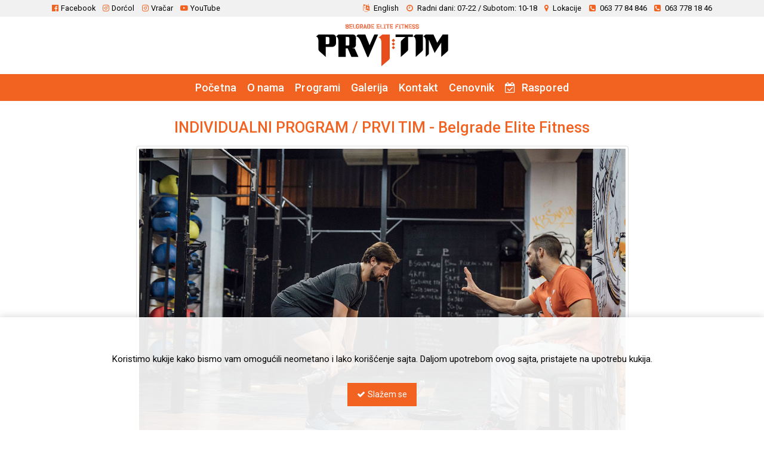

--- FILE ---
content_type: text/html; charset=UTF-8
request_url: https://prvitim.rs/individualni-program
body_size: 6114
content:
<!DOCTYPE html>
<html lang="sr">

<head>
    <meta charset="utf-8">
    <meta name="viewport" content="width=device-width, initial-scale=1.0">
    <title>Individualni Program - PRVI TIM - Belgrade Elite Fitness</title>
    <meta name="description" content="Individualni Program - Nije bitno samo naći personalnog trenera, nego naći pravog.">
    <meta name="keywords" content="teretana, individualni trener, individualni trening, personalni trening, privatni trener, licni trener, licni fitness trener, fitnes trener, personalni trener cena, individualni treninzi, individualni treninzi beograd, prvi tim individualni trening, prvi tim personalni trening," />
    <meta name="robots" content="index, follow">
    <meta name="author" content="weboperater.com">

    <meta property="fb:app_id" content="593841007447011">
    <meta property="og:site_name" content="Prvi Tim Fitness - Beograd Srbija">
    <meta property="og:title" content="Prvi Tim Fitness - Beograd Srbija">
    <meta property="og:description" content="Individualni Program - Nije bitno samo naći personalnog trenera, nego naći pravog">
    <meta property="og:url" content="https://prvitim.rs/">
    <meta property="og:type" content="website">
    <meta property="og:image" content="https://prvitim.rs/assets/images/og.jpg" />
    <meta property="og:locale" content="sr_RS">
    <!-- Bootstrap -->
    <link rel="stylesheet" href="assets/vendor/bootstrap/css/bootstrap.min.css" type="text/css">

    <!-- Plugins -->
    <link rel="stylesheet" href="assets/vendor/swiper/css/swiper.min.css">
    <link rel="stylesheet" href="assets/vendor/hamburgers/hamburgers.min.css" type="text/css">
    <link rel="stylesheet" href="assets/vendor/animate/animate.min.css" type="text/css">
    <link rel="stylesheet" href="assets/vendor/fancybox/css/jquery.fancybox.min.css">

    <!-- Icons -->
    <link rel="stylesheet" href="assets/fonts/font-awesome/css/font-awesome.min.css" type="text/css">
    <link rel="stylesheet" href="assets/fonts/ionicons/css/ionicons.min.css" type="text/css">

    <link href="assets/css/hover-min.css" rel="stylesheet" type="text/css" />

    <!-- Global style (main) -->
<link id="stylesheet" type="text/css" href="assets/css/boomerang.min.css?v=1" rel="stylesheet" media="screen">

<!-- Custom style - Remove if not necessary -->
<link type="text/css" href="assets/css/custom-style.css?v=1" rel="stylesheet">

<!-- FAV -->
<link rel="apple-touch-icon" sizes="180x180" href="assets/fav/apple-touch-icon.png">
<link rel="icon" type="image/png" sizes="32x32" href="assets/fav/favicon-32x32.png">
<link rel="icon" type="image/png" sizes="194x194" href="assets/fav/favicon-194x194.png">
<link rel="icon" type="image/png" sizes="192x192" href="assets/fav/android-chrome-192x192.png">
<link rel="icon" type="image/png" sizes="16x16" href="assets/fav/favicon-16x16.png">
<link rel="manifest" href="assets/fav/site.webmanifest">
<link rel="mask-icon" href="assets/fav/safari-pinned-tab.svg" color="#005a63">
<meta name="msapplication-TileColor" content="#ffffff">
<meta name="msapplication-TileImage" content="assets/fav/mstile-144x144.png">
<meta name="theme-color" content="#ffffff">
<!-- FAV Kraj-->    <!-- Google Tag Manager -->
<script>(function(w,d,s,l,i){w[l]=w[l]||[];w[l].push({'gtm.start':
new Date().getTime(),event:'gtm.js'});var f=d.getElementsByTagName(s)[0],
j=d.createElement(s),dl=l!='dataLayer'?'&l='+l:'';j.async=true;j.src=
'https://www.googletagmanager.com/gtm.js?id='+i+dl;f.parentNode.insertBefore(j,f);
})(window,document,'script','dataLayer','GTM-W76TQD3');</script>
<!-- End Google Tag Manager --></head>

<body>
    <!-- Google Tag Manager (noscript) -->
<noscript><iframe src="https://www.googletagmanager.com/ns.html?id=GTM-W76TQD3"
height="0" width="0" style="display:none;visibility:hidden"></iframe></noscript>
<!-- End Google Tag Manager (noscript) -->
    <div class="body-wrap">
        <div id="st-container" class="st-container">

            <div class="st-pusher">
                <div class="st-content">
                    <div class="st-content-inner">

                        <!-- Header  -->
<div class="header fixed-top">
    <!-- Top Bar -->
    <div class="top-navbar">
        <div class="container containertopbar">
            <div class="row">
                <div class="col-md-4 col-sm-4 one-damn-px-fix hidden-md-down">
                    <nav class="top-navbar-menu text-link-aux">
                        <div class="aux-text d-md-inline-block">
                            <ul class="inline-links inline-links--style-1">

                                <li>
                                    <a href="https://www.facebook.com/prv1tim" target="_blank">
                                        <i class="fa fa-facebook-official zeleno"></i>Facebook
                                    </a>
                                </li>
                                <li>
                                    <a href="https://www.instagram.com/prvitim/" target="_blank">
                                        <i class="fa fa-instagram zeleno"></i>Dorćol
                                    </a>
                                </li>
                                <li>
                                    <a href="https://www.instagram.com/prvitimvracar/" target="_blank">
                                        <i class="fa fa-instagram zeleno"></i>Vračar
                                    </a>
                                </li>
                                <li>
                                    <a href="https://www.youtube.com/@vuk1vuk" target="_blank">
                                        <i class="fa fa-youtube-play zeleno"></i>YouTube
                                    </a>
                                </li>

                            </ul>
                        </div>
                    </nav>
                </div>

                <div class="col-lg-8 col-md-12 col-sm-12">
                    <nav class="top-navbar-menu text-link-aux float-right">
                        <div class="aux-text d-md-inline-block">
                            <ul class="inline-links inline-links--style-100 font-alt">
                                <li>
                                    <a href="/en">
                                        <i class="fa fa-language zeleno"></i>&nbsp;English
                                    </a>
                                </li>
                                <li>
                                    <a href="kontakt">
                                        <i class="fa fa-clock-o zeleno"></i>&nbsp;Radni dani: 07-22 / Subotom: 10-18
                                    </a>
                                </li>

                                <li>
                                    <a href="kontakt">
                                        <i class="fa fa-map-marker zeleno"></i>&nbsp;Lokacije
                                    </a>
                                </li>

                                <li>
                                    <a href="tel:+38163784846">
                                        <i class="fa fa-phone-square zeleno"></i>&nbsp;063 77 84 846
                                    </a>
                                </li>

                                <li>
                                    <a href="tel:+381637781846">
                                        <i class="fa fa-phone-square zeleno"></i>&nbsp;063 778 18 46
                                    </a>
                                </li>

                            </ul>
                        </div>
                    </nav>
                </div>
            </div>
        </div>
    </div>
    <!-- Top Bar Kraj -->
    <section class="slice-xs sct-color-1 hidden-md-down">
        <div class="container">
            <div class="row">
                <div class="col-12 fluid-paragraph-lg fluid-paragraph text-center center-block mt-1 mb-1">
                    <a href="/"><img src="assets/images/logos/logo.svg" alt="Prvi Tim Fitness" width="250"></a>
                </div>
            </div>
        </div>
    </section>
    <!-- Navbar -->
    <nav class="navbar navbar-expand-lg navbar-light bg-default">
        <div class="container navbar-container">
            <a class="navbar-brand hidden-lg-up" href="/">
                <img src="assets/images/logos/logo-mobile.svg" alt="Prvi Tim Fitness" width="100">
            </a>
            <div class="d-inline-block">
                <button class="navbar-toggler hamburger hamburger-js hamburger--spring" type="button" data-toggle="collapse" data-target="#navbar_main" aria-controls="navbarsExampleDefault" aria-expanded="false" aria-label="Toggle navigation">
                    <span class="hamburger-box">
                        <span class="hamburger-inner"></span>
                    </span>
                </button>
            </div>
            <div class="collapse navbar-collapse align-items-center justify-content-end" id="navbar_main">
                <ul class="navbar-nav center-block strong-500">

                    <li class="nav-item">
                        <a class="nav-link" href="/">
                            Početna
                        </a>
                    </li>
                    <li class="nav-item hidden-md-up">
                        <a class="nav-link" href="raspored">
                            <i class="fa fa-calendar-check-o"></i>Raspored
                        </a>
                    </li>
                    <li class="nav-item dropdown">
                        <a class="nav-link" href="o-nama">
                            O nama
                        </a>
                    </li>
                    <li class="nav-item">
                        <a class="nav-link" href="programi">
                            Programi
                        </a>
                    </li>

                    <li class="nav-item">
                        <a class="nav-link" href="galerija">
                            Galerija
                        </a>
                    </li>
                    <li class="nav-item">
                        <a class="nav-link" href="kontakt">
                            Kontakt
                        </a>
                    </li>
                    <li class="nav-item">
                        <a class="nav-link" href="cenovnik">
                            Cenovnik
                        </a>
                    </li>
                    <li class="nav-item">
                        <a class="nav-link hidden-md-up" href="tel:+381637784846">
                            <i class="fa fa-phone"></i>Pozovite
                        </a>
                    </li>
                    <li class="nav-item hidden-md-down">
                        <a class="nav-link" href="raspored">
                            <i class="fa fa-calendar-check-o"></i>Raspored
                        </a>
                    </li>
                    <li class="nav-item hidden-md-up">
                        <a class="nav-link" href="/en">
                            <i class="fa fa-language"></i>English
                        </a>
                    </li>

                    <div class="center-block hidden-md-up">
                        <ul class="social-media social-media--style-1-v4 mt-4 mb-1">
                            <li>
                                <a href="https://www.instagram.com/crossfitprvitim/" class="instagram mb-3 hvr-rotate" target="_blank" title="Instagram">
                                    <i class="fa fa-instagram fa-3x"></i>
                                </a>
                            </li>
                            <li>
                                <a href="https://www.facebook.com/CrossFitPrviTim" class="facebook mb-3 hvr-rotate" target="_blank" title="Facebook">
                                    <i class="fa fa-facebook-square fa-3x"></i>
                                </a>
                            </li>
                            <li>
                                <a href="https://www.youtube.com/channel/UCc9Dwj8LGW_TAXjaq4mxvGg" class="linkedin mb-3 hvr-rotate" target="_blank" title="LinkedIn">
                                    <i class="fa fa-youtube-square fa-3x"></i>
                                </a>
                            </li>
                        </ul>
                    </div>


                </ul>
            </div>
        </div>
    </nav>
    <!-- Navbar Kraj -->
</div>
<!-- Header Kraj -->
                        <section class="sct-color-1 unutra">
                            <div class="container">
                                <div class="row">
                                    <div class="col-lg-9 col-xs-12 center-block">
                                        <h1 class="mt-5 strong-500 heading-1 letter-space1 mb-3 zeleno strong-500 text-center">
                                            INDIVIDUALNI PROGRAM / PRVI TIM - Belgrade Elite Fitness
                                        </h1>
                                        <img src="assets/images/slider/2.jpg" alt="INDIVIDUALNI PROGRAM" class="img-responsive img-thumbnail mb-4" />

                                        <p class="text-left">
                                            <span class="zeleno heading-3">Nije bitno samo naći personalnog trenera, nego naći pravog</span>
                                        </p>
                                        <p class="text-justify mb-5">
                                            Svaki trener u Prvom Timu vodi grupne treninge, ali je takođe usko specijalizovan za određene probleme ili prepreke na koje se nailazi tokom vežbanja. Nije tajna da individualni treninzi nekim ljudima više prijaju, a naročito su pogodni za ljude koji žele da fokus stave na određeni problem ili jednostavno žele da se posvete određenom aspektu razvoja tela. Takođe, individualni treninzi su fleksibilni u smislu termina (dogovor sa trenerom), što je posebna pogodnost za ljude sa puno obaveza. Uz to, svaki problem koji imaš će se mnogo lakše rešiti i mnogo će te manje mučiti ukoliko imaš nekog stručnog da se njime bavi zajedno sa tobom.
                                            <a href="https://docs.google.com/forms/d/e/1FAIpQLSckoBU9dPtpxBeQPXnGV6Mw3GJK4_07te3VZT0EzgOqVp8Jwg/viewform?usp=sf_link" target="_blank">Klikni i zakaži trening</a>, mi ćemo te saslušati I dodeliti ti najboljeg trenera za tvoje potrebe.
                                        </p>
                                    </div>
                                </div>
                            </div>
                        </section>

                        <section class="slice parallax-section parallax-section-lg noparallax mb-5" style="background-image: url(assets/images/bg.jpg);">
    <div class="container text-left">
        <div class="row">
            <div class="col-md-12">
                <div class="col-8 col-lg-8 no-padding center-block">
                    <h3 class="heading heading-2 strong-700 c-white text-center mb-3">
                        BESPLATAN TRENING!
                    </h3>
                    <hr class="hr2 mb-5">
                    <p class="heading heading-4 mt-2 strong-500 c-white text-center mb-5">
                        Prijavite se za besplatan probni trening što pre, jer ako sedite svaki dan, vreme sigurno ne radi za vas.
                    </p>

                    <div class="btn-container mt-4 text-center">
                        <a href="https://docs.google.com/forms/d/e/1FAIpQLSckoBU9dPtpxBeQPXnGV6Mw3GJK4_07te3VZT0EzgOqVp8Jwg/viewform?usp=sf_link" target="_blank" class="btn btn-styled btn-outline btn-success strong-500" id="Prijavite se za besplatan trening"><i class="fa fa-check"></i>&nbsp;&nbsp;PRIJAVI SE ODMAH!</a>
                    </div>
                </div>
            </div>
        </div>
    </div>
</section>
                        <section class="sct-color-1">
                            <div class="container">
                                <div class="row">
                                    <div class="col-10 center-block no-padding">
                                        <div class="row">
                                            <div class="col-12 mb-4">
                                                <h2 class="mt-3 strong-500 heading-1 letter-space1 mb-3 zeleno strong-500 text-center">
                                                    PROGRAMI / PRVI TIM - Belgrade Elite Fitness
                                                </h2>
                                            </div>
                                            <div class="col-lg-4 col-md-6 col-sm-12 text-center mb-4">
                                                <a href="power-program">
                                                    <img src="assets/images/programi/individualni-2023.jpg" alt="INDIVIDUALNI" class="img-responsive img-thumbnail mb-3" />
                                                </a>
                                                <h3 class="heading-3 mb-2"><a href="individualni-program">INDIVIDUALNI</a></h3>
                                                <p class="text-center">
                                                    Nije bitno samo naći personalnog trenera, nego naći pravog
                                                </p>
                                            </div>

                                            <div class="col-lg-4 col-md-6 col-sm-12 text-center mb-4">
                                                <a href="power-program">
                                                    <img src="assets/images/programi/individualni-2023.jpg" alt="INDIVIDUALNI" class="img-responsive img-thumbnail mb-3" />
                                                </a>
                                                <h3 class="heading-3 mb-2"><a href="individualni-program">INDIVIDUALNI</a></h3>
                                                <p class="text-center">
                                                    Nije bitno samo naći personalnog trenera, nego naći pravog
                                                </p>
                                            </div>

                                            <div class="col-lg-4 col-md-6 col-sm-12 text-center mb-4">
                                                <a href="fundations-program">
                                                    <img src="assets/images/programi/functional-bodybuilding-2023.jpg" alt="FUNCTIONAL BODYBUILDING" class="img-fluid img-thumbnail mb-3">
                                                </a>
                                                <h3 class="heading-3 mb-2"><a href="power-program">FUNCTIONAL BODYBUILDING</a></h3>
                                                <p class="text-center">
                                                    Jer je stalni napredak jedini put
                                                </p>
                                            </div>

                                            <div class="col-lg-4 col-md-6 col-sm-12 text-center mb-4">
                                                <a href="fundations-program">
                                                    <img src="assets/images/programi/elements-2023.jpg" alt="ELEMENTS" class="img-fluid img-thumbnail mb-3">
                                                </a>
                                                <h3 class="heading-3 mb-2"><a href="fundations-program">ELEMENTS</a></h3>
                                                <p class="text-center">
                                                    Jer su solidne osnove ključ uspeha
                                                </p>
                                            </div>

                                            <div class="col-lg-4 col-md-6 col-sm-12 text-center mb-4">
                                                <a href="wod-program">
                                                    <img src="assets/images/programi/wod-2023.jpg" alt="WOD" class="img-fluid img-thumbnail mb-3">
                                                </a>
                                                <h3 class="heading-3 mb-2"><a href="wod-program">WOD</a></h3>
                                                <p class="text-center">
                                                    Jer su osnove tu samo da bi se savladale
                                                </p>
                                            </div>

                                            <div class="col-lg-4 col-md-6 col-sm-12 text-center mb-4">
                                                <a href="ladies-only-program">
                                                    <img src="assets/images/programi/ladies-only-2023.jpg" alt="LADIES ONLY" class="img-responsive img-thumbnail mb-3" />
                                                </a>
                                                <h3 class="heading-3 mb-2"><a href="ladies-only-program">LADIES ONLY</a></h3>
                                                <p class="text-center">
                                                    Dame biraju i treniraju
                                                </p>
                                            </div>

                                            <div class="col-lg-4 col-md-6 col-sm-12 text-center mb-4">
                                                <a href="smart-coach-program">
                                                    <img src="assets/images/programi/smartcoach-2023.jpg" alt="SmartCoach" class="img-responsive img-thumbnail mb-3" />
                                                </a>
                                                <h3 class="heading-3 mb-2"><a href="smart-coach-program">SmartCoach</a></h3>
                                                <p class="text-center">
                                                    Filozofija #trenirajpametno
                                                </p>
                                            </div>



                                        </div>
                                    </div>
                                </div>
                            </div>
                        </section>
                        <section class="slice-xs">
    <div class="flex-wrap-item">
        <div class="container ">
            <div class="row">
                <div class="col-12 text-center mb-4">
                    <h1 class="heading-3 zeleno strong-600 mb-4">
                        PARTNERI
                    </h1>
                    <hr class="mb-4 center-block">
                </div>
                <div class="col-12">
                    <div class="row justify-content-center">
                        <div class="col-lg-2 col-md-2 col-sm-4 col-4 text-center mb-4">
                            <a href="https://www.nike.com/language_tunnel" target="_blank"><img src="assets/images/logos/nike.png" alt="nike" class="img-fluid mb-3"></a>
                        </div>
                        <div class="col-lg-2 col-md-2 col-sm-4 col-4 text-center mb-4">
                            <a href="https://nocco.com" target="_blank"><img src="assets/images/logos/nocco.jpg" alt="nocco" class="img-fluid mb-3"></a>
                        </div>
                        <div class="col-lg-2 col-md-2 col-sm-4 col-4 text-center mb-4">
                            <a href="https://www.smartcoach.rs" target="_blank"><img src="assets/images/logos/logo-smartcoach.jpg" alt="smartcoach" class="img-fluid mb-3"></a>
                        </div>
                        <div class="col-lg-2 col-md-2 col-sm-4 col-4 text-center mb-4">
                            <a href="https://suprhuman.me" target="_blank"><img src="assets/images/logos/logo-superhuman.jpg" alt="super human" class="img-fluid mb-3"></a>
                        </div>
                    </div>
                </div>
            </div>
        </div>
    </div>
</section>                        <!-- Footer -->
<footer id="footer" class="footer bg-base-2">
    <div class="footer-top">
        <div class="container">
            <!-- row -->
            <div class="row cols-xs-space cols-sm-space cols-md-space">
                <div class="col-12 col-lg-6 col-md-8 center-block">
                    <div class="col no-padding text-center">
                        <div itemscope="" itemtype="http://schema.org/LocalBusiness">
                            <img src="assets/images/logos/logo-footer.svg" alt="Prvi Tim Fitness" width="200" class="mb-3">
                            <span class="clearfix"></span>
                            <hr class="hr">
                            <div itemprop="address" itemscope="" itemtype="http://schema.org/PostalAddress">
                                <ul class="footer-links mt-3">
                                    <li>
                                        <i class="fa fa-map-marker"></i> <a class="strong-400" href="https://www.google.com/maps?ll=44.828323,20.459799&z=15&t=m&hl=en-GB&gl=RS&mapclient=embed&cid=10265140962273077474" target="_blank">
                                            <span itemprop="addressLocality">Dunavska 16, Dorćol, Beograd, Srbija</span>
                                        </a>
                                    </li>
                                </ul>
                            </div>

                            <ul class="footer-links mb-3">
                                <li>
                                    <i class="fa fa-phone"></i>
                                    <a class="strong-400" href="tel:+381637784846">
                                        <span itemprop="telephone">063 778 48 46</span>
                                    </a>
                                </li>
                            </ul>

                            <div itemprop="address" itemscope="" itemtype="http://schema.org/PostalAddress">
                                <ul class="footer-links mt-3">
                                    <li>
                                        <i class="fa fa-map-marker"></i> <a class="strong-400" href="https://www.google.com/maps/place/Prvi+Tim+Vra%C4%8Dar/@44.799339,20.483729,16z/data=!4m5!3m4!1s0x0:0xaae65ce9ddb9abfd!8m2!3d44.799339!4d20.483729?hl=en" target="_blank">
                                            <span itemprop="addressLocality">Sjenička 1 Vračar, Beograd Srbija</span>
                                        </a>
                                    </li>
                                    <li>
                                        <i class="fa fa-phone"></i>
                                        <a class="strong-400" href="tel:+381637781846">
                                            <span itemprop="telephone">063 778 18 46</span>
                                        </a>
                                    </li>
                                </ul>
                            </div>

                            <hr class="hr">

                            <ul class="footer-links mb-3 mt-3">
                                <li>
                                    <i class="fa fa-globe"></i> <a href="kontakt">www.prvitim.rs</a>
                                </li>
                                <li>
                                    <i class="fa fa-envelope"></i> <a href="kontakt">info@prvitim.rs</a>
                                </li>
                            </ul>

                            <hr class="hr">
                            <div class="clearfix mb-3"></div>
                            <div class="center-block">
                                <ul class="social-media social-media--style-1-v4 mt-4 mb-1">
                                    <li>
                                        <a href="https://www.instagram.com/prvitim/" class="instagram mb-3 hvr-rotate" target="_blank" title="Dorćol">
                                            <i class="fa fa-instagram fa-3x"></i>
                                        </a>
                                    </li>
                                    <li>
                                        <a href="https://www.instagram.com/prvitimvracar/" class="instagram mb-3 hvr-rotate" target="_blank" title="Vračar">
                                            <i class="fa fa-instagram fa-3x"></i>
                                        </a>
                                    </li>
                                    <li>
                                        <a href="https://www.facebook.com/prv1tim" class="facebook mb-3 hvr-rotate" target="_blank" title="Facebook">
                                            <i class="fa fa-facebook-square fa-3x"></i>
                                        </a>
                                    </li>
                                    <li>
                                        <a href="https://www.youtube.com/@vuk1vuk" class="linkedin mb-3 hvr-rotate" target="_blank" title="YouTube">
                                            <i class="fa fa-youtube-square fa-3x"></i>
                                        </a>
                                    </li>
                                </ul>
                            </div>
                            <div class="clearfix mb-3"></div>
                            <hr class="hr">

                            <div class="clearfix mb-3"></div>
                            <div>
                                <p>
                                    &copy; 2025. Sva prava zadržana. Developed by <a href="https://weboperater.rs" target="_blank" class="belo">weboperater</a>
                                </p>
                            </div>
                            <div class="clearfix mb-5 mt-5 hidden-md-up"></div>
                        </div>
                    </div>
                </div>
            </div>
            <!-- row kraj-->
        </div>
        <!-- container kraj-->
    </div>
    <!-- footer top kraj-->
</footer>
<!-- Footer -->                    </div>
                </div>
            </div>
        </div>
    </div>

    <!-- SCRIPTS -->
    <!-- Core -->
    <script src="assets/vendor/jquery/jquery.min.js"></script>
    <script src="assets/vendor/popper/popper.min.js"></script>
    <script src="assets/vendor/bootstrap/js/bootstrap.min.js"></script>
    <script src="assets/js/vendor/jquery.easing.js"></script>
    <script src="assets/js/ie10-viewport-bug-workaround.js"></script>
    <script src="assets/js/slidebar/slidebar.js"></script>
    <script src="assets/js/classie.js"></script>

    <!-- EU Cookie script -->
    <!-- Cookie Script -->
                    <script type="text/javascript">
                function SetCookie(c_name, value, expiredays)
                {
                    var exdate = new Date()
                    exdate.setDate(exdate.getDate() + expiredays)
                    document.cookie = c_name + "=" + escape(value) + ";path=/" + ((expiredays == null) ? "" : ";expires=" + exdate.toUTCString())
                }
            </script>
        
                    <div id="eucookielaw">
                <p class="text-center no-margin padding0">
                    <br>Koristimo kukije kako bismo vam omogućili neometano i lako korišćenje sajta. Daljom upotrebom ovog sajta, pristajete na upotrebu kukija.
                </p>
                <a href="javascript:window.location.href=window.location.href" class="btn btn-xs btn-base-4"><i class="fa fa-check">&nbsp;</i>Slažem se</a> 
                <!-- a href="zastita-privatnosti" class="btn btn-xs btn-dark btn-outline"><i class="fa fa-info">&nbsp;</i>Saznaj više</a -->
            </div>
            <script type="text/javascript">
                if (document.cookie.indexOf("eucookie") === -1) {
                    $("#eucookielaw").show();
                    SetCookie('eucookie', 'eucookie', 365 * 1)
                } else {
                    $("#eucookielaw").remove();
                }
            </script>
            <!-- Poziv on Mobile -->
<a href="tel:+381637784846" class="btn btn-lg pozivhidden hidden-sm-up" id="Pozovite">
    <i class="fa fa-phone fa-2x"></i>
</a>
<!-- Poziv on Mobile Kraj -->
    <!-- Bootstrap Extensions -->
    <script src="assets/vendor/bootstrap-notify/bootstrap-growl.min.js"></script>
    <script src="assets/vendor/scrollpos-styler/scrollpos-styler.js"></script>

    <!-- Plugins: Sorted A-Z -->
    <script src="assets/vendor/adaptive-backgrounds/adaptive-backgrounds.js"></script>
    <script src="assets/vendor/footer-reveal/footer-reveal.min.js"></script>
    <script src="assets/vendor/gradientify/jquery.gradientify.min.js"></script>
    <script src="assets/vendor/paraxify/paraxify.min.js"></script>
    <script src="assets/vendor/sticky-kit/sticky-kit.min.js"></script>
    <script src="assets/vendor/viewport-checker/viewportchecker.min.js"></script>
    <script src="assets/vendor/wow/wow.min.js"></script>
    <script src="assets/vendor/swiper/js/swiper.jquery.min.js"></script>
    <script src="assets/vendor/typed/typed.min.js"></script>
    <script src="assets/vendor/fancybox/js/jquery.fancybox.min.js"></script>

    <!-- Isotope -->
    <script src="assets/vendor/isotope/isotope.min.js"></script>
    <script src="assets/vendor/imagesloaded/imagesloaded.pkgd.min.js"></script>

    <!-- App JS -->
    <script src="assets/js/boomerang.min.js"></script>
</body>

</html>

--- FILE ---
content_type: text/css
request_url: https://prvitim.rs/assets/css/boomerang.min.css?v=1
body_size: 61109
content:
@import url('https://fonts.googleapis.com/css?family=Roboto:300,400,500,700&subset=latin-ext');

.font-alt {
    font-family: 'Roboto', sans-serif;
}


.dropdown-menu-right .dropdown-menu, .navbar-right .dropdown-menu .dropdown-menu,
.pull-right .dropdown-menu .dropdown-menu {
    left: auto;
    right: 100%
}

.dropdown-menu.animated {
    -webkit-animation-duration: 0.3s;
    animation-duration: 0.3s
}

.dropdown-menu.animated:before {
    content: " ";
    display: block;
    height: 100%;
    left: 0;
    position: absolute;
    top: 0;
    width: 100%;
    z-index: 99
}

.dropdownhover-top .dropdown-menu {
    margin-bottom: 2px;
    margin-top: 0
}

.navbar-fixed-bottom .dropdown-menu .dropdown-menu, .dropdownhover-top .dropdown-menu {
    bottom: -1px;
    top: auto
}

.dropdownhover-bottom .dropdown-menu {
    -webkit-transform-origin: 50% 0;
    transform-origin: 50% 0
}

.dropdownhover-left .dropdown-menu {
    -webkit-transform-origin: 100% 50%;
    transform-origin: 100% 50%
}

.dropdownhover-right .dropdown-menu {
    -webkit-transform-origin: 0 50%;
    transform-origin: 0 50%
}

.dropdownhover-top .dropdown-menu {
    -webkit-transform-origin: 50% 100%;
    transform-origin: 50% 100%
}

.global-search {
    height: 100%;
    position: fixed;
    top: 0;
    left: 0;
    width: 100%;
    z-index: 600;
    display: none;
    opacity: 0;
    -webkit-transition: all 0.8s ease-out;
    -moz-transition: all 0.8s ease-out;
    transition: all 0.8s ease-out
}

.header-inner + .container > .global-search {
    position: absolute;
    border-top: 1px solid #f1f1f1
}

.header-affix.affix .global-search {
    display: none
}

.header-affix.affix [data-toggle="global-search"] {
    display: none
}

.global-search.in {
    display: block
}

.global-search.animated {
    opacity: 1
}

.global-search.fadeIn {
    -webkit-animation-name: fadeIn;
    animation-name: fadeIn;
    -webkit-animation-duration: 0.3s;
    animation-duration: 0.3s
}

.global-search.fadeOut {
    -webkit-animation-name: fadeOut;
    animation-name: fadeOut;
    -webkit-animation-duration: 0.3s;
    animation-duration: 0.3s
}

.navbar.global-search-active {
    padding: 30px 0
}

.navbar.global-search-active * {
    opacity: 0 !important
}

.global-search .form-global-search {
    height: 100%;
    position: relative;
    z-index: 700;
    background: #fff
}

.top-navbar + .header-1 .global-search {
    margin-top: 48px
}

.navbar--inverse + .global-search .form-global-search {
    background: #000
}

.global-search .form-global-search .search-input {
    display: block;
    width: 100%;
    margin: 54px 0;
    height: 40px;
    padding: 0 50px 0 0;
    font-size: 22px;
    color: #555;
    border: 0;
    background-color: transparent;
    background-image: none
}

.navbar--inverse + .global-search .form-global-search .search-input {
    color: rgba(255, 255, 255, 0.7)
}

.navbar--sm + .global-search .form-global-search .search-input {
    margin: 42px 0
}

.global-search .form-global-search .search-input:focus {
    outline: 0;
    font-weight: 500
}

.global-search .form-global-search .search-input::-moz-placeholder {
    color: #999;
    opacity: 1;
    font-weight: 400
}

.global-search .form-global-search .search-input::-moz-placeholder:focus {
    color: #999;
    font-weight: 400
}

.global-search .form-global-search .search-input:-ms-input-placeholder {
    color: #999;
    font-weight: 400
}

.global-search .form-global-search .search-input::-webkit-input-placeholder {
    color: #999;
    font-weight: 400
}

.global-search .form-global-search .search-input:focus::-webkit-input-placeholder {
    color: transparent
}

.global-search .form-global-search .btn {
    display: block;
    width: 100%;
    height: 40px;
    margin-top: 20px;
    line-height: 40px;
    padding: 0
}

.global-search-backdrop {
    display: none;
    position: fixed;
    top: 0;
    left: 0;
    width: 100%;
    height: 100%;
    z-index: 100;
    background: rgba(255, 255, 255, 0.95)
}

.global-search.in .global-search-backdrop {
    display: block
}

.global-search-close-btn {
    position: absolute;
    top: 50%;
    margin-top: -18px;
    right: 15px;
    width: 36px;
    height: 36px;
    line-height: 36px;
    text-align: center;
    color: #999;
    background: transparent;
    border: 0;
    z-index: 900
}

.global-search-fullscreen {
    display: none;
    position: fixed;
    top: 0;
    left: 0;
    width: 100%;
    min-height: 500px;
    height: 100%;
    z-index: 1500;
    background: rgba(255, 255, 255, 0.95)
}

.global-search-fullscreen .form-global-search {
    width: 80%;
    margin-left: 10%;
    position: absolute;
    top: 50%;
    margin-top: -75px
}

.global-search-fullscreen .form-global-search .search-input {
    display: block;
    width: 100%;
    margin-top: 25px;
    height: 50px;
    padding: 0 0 3px;
    font-size: 28px;
    line-height: 1.42857143;
    color: #111;
    border: 0;
    border-bottom: 1px solid #111;
    background-color: transparent;
    background-image: none
}

.global-search-fullscreen .form-global-search .search-input:focus {
    border-color: #111;
    outline: 0
}

.global-search-fullscreen .form-global-search .search-input::-moz-placeholder {
    color: #111;
    opacity: 1
}

.global-search-fullscreen .form-global-search .search-input::-moz-placeholder:focus {
    color: #111
}

.global-search-fullscreen .form-global-search .search-input:-ms-input-placeholder {
    color: #111
}

.global-search-fullscreen .form-global-search .search-input::-webkit-input-placeholder {
    color: #111
}

.global-search-fullscreen .form-global-search .search-input:focus::-webkit-input-placeholder {
    color: transparent
}

.global-search-fullscreen .form-global-search .btn {
    height: 50px;
    margin-top: 25px;
    padding: 14px 36px;
    float: right;
    font-size: 18px;
    line-height: 0 !important
}

.global-search-fullscreen .close-search {
    position: relative;
    z-index: 300;
    padding: 20px;
    background-color: #111;
    float: right;
    cursor: pointer;
    border-bottom-left-radius: 4px
}

.global-search-fullscreen .close-search:before {
    content: "\f00d";
    font-family: FontAwesome;
    color: #fff
}

.global-search-overlay {
    padding-top: 30px;
    height: auto;
    background: transparent
}

.global-search-overlay .form-global-search {
    background: #fff;
    border-radius: .25rem
}

.global-search-overlay .form-global-search .search-input {
    display: block;
    width: 100%;
    margin: 0;
    padding: 30px 0;
    height: auto;
    font-size: 20px;
    line-height: 1.42857143;
    color: #111;
    border: 0;
    background-color: transparent;
    background-image: none
}

.global-search-overlay .close-search {
    position: absolute;
    top: 50%;
    right: 20px;
    z-index: 300;
    width: 32px;
    height: 32px;
    line-height: 32px;
    margin-top: -16px;
    text-align: center;
    color: #ddd;
    float: right;
    cursor: pointer;
    border-bottom-left-radius: 4px
}

.global-search-overlay .close-search:before {
    content: "\f00d";
    font-family: FontAwesome;
    color: #ddd
}

.dropdown-cart {
    min-width: 360px;
    padding: 0 1rem
}

.dropdown-cart .dc-header {
    padding: 1rem 1.5rem;
    border-bottom: 1px solid rgba(0, 0, 0, 0.05)
}

.dropdown-cart .dc-header .heading {
    margin: 0;
    color: rgba(0, 0, 0, 0.7)
}

.dropdown-cart .dc-item {
    padding: 1rem 1.5rem;
    border-bottom: 1px solid rgba(0, 0, 0, 0.05)
}

.dropdown-cart .dc-item:before, .dropdown-cart .dc-item:after {
    content: '';
    display: table
}

.dropdown-cart .dc-item:after {
    clear: both
}

.dropdown-cart-header {
    padding: 1rem;
    border-bottom: 1px solid #f9f9f9
}

.dropdown-cart-header .heading {
    margin: 0
}

.dropdown-cart .dc-image {
    display: inline-block;
    float: left;
    width: 70px
}

.dropdown-cart .dc-content {
    display: inline-block;
    float: right;
    width: calc(100% - 70px);
    padding-left: 1.5rem
}

.dropdown-cart .dc-product-name a {
    color: rgba(0, 0, 0, 0.7)
}

.dropdown-cart .dc-product-name a:hover {
    color: rgba(0, 0, 0, 0.9)
}

.dropdown-cart .dc-quantity, .dropdown-cart .dc-price {
    display: inline-block;
    font-size: 0.75rem;
    color: rgba(0, 0, 0, 0.5);
    padding-right: 0.5rem
}

.dropdown-cart .dc-actions {
    text-align: right
}

.dropdown-cart .dc-actions button {
    background: rgba(0, 0, 0, 0.1);
    color: rgba(0, 0, 0, 0.5);
    border: 0;
    border-radius: 50%;
    width: 16px;
    height: 16px;
    font-size: 0.5rem;
    padding: 0;
    margin: 0;
    cursor: pointer
}

.dropdown-cart .dc-actions button:hover {
    background: #ff3b30;
    color: #FFF
}

.dc-item .subtotal-text {
    display: inline-block;
    float: left;
    color: rgba(0, 0, 0, 0.5)
}

.dc-item .subtotal-amount {
    display: inline-block;
    float: right;
    color: rgba(0, 0, 0, 0.5)
}

.top-navbar {
    background: #f1f1f1;
    border-bottom: 1px solid #f3f3f3;
    position: relative;
    z-index: 500
}

.header-affix.sps--blw .top-navbar {
    display: none
}

.top-navbar .aux-text {
    padding: 0.30rem 0.100rem 0.25rem 0.100rem;
    font-size: 12px;
    float: right
}

.top-navbar .aux-text ul li a, .top-navbar .aux-text ul li a span {
    font-size: .80rem;
}


.top-navbar .top-navbar-menu {
    float: left
}

.top-navbar .top-navbar-menu > ul {
    list-style: none;
    margin: 0;
    padding: 0
}

.top-navbar .top-navbar-menu > ul > li:last-child > a {
    padding-right: 0 !important
}

.top-navbar .top-navbar-menu > ul.top-menu > li {
    position: relative;
    float: left;
    display: inline-block;
     font-family: 'Roboto', sans-serif;
}

.top-navbar .top-navbar-menu > ul.top-menu > li > a {
    display: block;
    padding: 0.5rem 0.100rem 0.4rem 0.100rem;
    font-size: 0.90rem
}

.top-navbar .top-navbar-menu > ul.top-menu > li > a:hover {
    color: #666;
}

.top-navbar .top-navbar-menu > ul.top-menu > li.dropdown > a:after {
    content: "\f107";
    margin-left: 6px;
    font-family: "FontAwesome";
    position: relative;
    float: right;
    font-size: 0.625rem;
    top: 1px
}

.top-navbar .top-navbar-menu ul.top-menu > li > a > i {
    font-size: 10px;
}

.top-navbar .social-media.social-media--style-1-v4 > li > a {
    color: #818a91;
    font-size: .75rem
}

.top-navbar .top-navbar-menu > ul.top-menu-sm > li > a:not(.btn) {
    padding: 0.5rem 0.75rem
}

.top-navbar.top-navbar--caps .top-navbar-menu > ul.top-menu > li > a:not(.btn) {
    text-transform: uppercase
}

.top-navbar.top-navbar--caps .top-navbar-menu > ul.top-menu-sm > li > a:not(.btn) {
    font-size: .75rem
}

.top-navbar .top-navbar-menu > ul.top-menu--style-2 > li {
    border-right: 0
}

.top-navbar .top-navbar-menu > ul.top-menu--style-2 > li > a:not(.btn) {
    padding-left: 1.25rem;
    padding-right: 1.25rem
}

.top-navbar .top-navbar-menu ul.top-menu > li ul.sub-menu {
    display: none;
    min-width: 160px;
    position: absolute;
    right: -1px;
    z-index: 1100;
    margin: 0;
    padding: 0;
    list-style: none;
    background: #FFF;
    border: 0;
    opacity: 0;
    -moz-opacity: 0;
    filter: alpha(opacity=0);
    -webkit-box-shadow: 0 6px 12px rgba(0, 0, 0, 0.175);
    -moz-box-shadow: 0 6px 12px rgba(0, 0, 0, 0.175);
    box-shadow: 0 6px 12px rgba(0, 0, 0, 0.175);
    -webkit-transition: all 100ms linear;
    transition: all 100ms linear;
    border-radius: 3px
}

.top-navbar .top-navbar-menu ul.top-menu > li:hover ul.sub-menu {
    opacity: 1;
    display: block
}

.top-navbar .top-navbar-menu ul.top-menu > li ul.sub-menu > li:last-child {
    border: 0
}

.top-navbar .top-navbar-menu ul.top-menu > li ul.sub-menu > li > a:not(.btn) {
    display: block;
    padding: 6px 15px;
    color: #666
}

.top-navbar .top-navbar-menu ul.top-menu > li ul.sub-menu > li > a:hover {
    background: transparent;
    color: #333
}

.top-navbar .top-navbar-menu ul.top-menu > li ul.sub-menu > li .language {
    font-size: .75rem
}

.top-navbar .top-navbar-menu ul.top-menu > li ul.sub-menu > li .language-active {
    display: block;
    padding: 6px 15px;
    background: #333;
    color: #FFF;
    cursor: default
}

.top-navbar .top-navbar-menu ul.top-menu > li.dropdown:hover .sub-menu {
    display: block
}

.background-image-holder .heading-1.heading-responsive {
    font-size: 6vw !important
}

.unutra {
    margin-top: 150px
}

.unutra2 {
    margin-top: 180px
}
.unutra3 {
    margin-top: 120px
}

.unutraslider {
    margin-top: 152px
}
.unutraindexslider {
    margin-top: 90px
}

@media (max-width: 991px) {
    .top-navbar .top-navbar-menu {
        float: left
    }

    .top-navbar .top-navbar-menu > ul.top-menu {
        display: table;
        width: 100%
    }

    .top-navbar .top-navbar-menu > ul.top-menu > li {
        float: none;
        display: table-cell
    }
    .dropdown-menu {
        text-align: right
    }
    .unutra {
        margin-top: 0px
    }
    .unutra2 {
        margin-top: 40px
    }

    .unutraslider {
        margin-top: 0px
    }
    .dropdown-divider2 {
        height: 0;
        margin: .0rem 0;
        overflow: hidden;
        border-top: 1px solid #fff
    }
}

.top-navbar--inverse {
    border-bottom: 1px solid #000;
    background: #000
}

.top-navbar--inverse .aux-text {
    color: rgba(255, 255, 255, 0.6)
}

.top-navbar--inverse .top-navbar-menu > ul.top-menu > li {
    border-right: 1px solid transparent
}

.top-navbar--inverse .top-navbar-menu > ul.top-menu > li > a {
    color: rgba(255, 255, 255, 0.7)
}

.top-navbar--inverse .top-navbar-menu > ul.top-menu > li > a:hover {
    color: #333
}

.top-navbar .top-navbar-links {
    margin: 0;
    padding: 0
}

.top-navbar .top-navbar-links > li {
    display: inline-block;
    position: relative;
    width: auto;
    font-size: 12px;
    line-height: 43px;
    padding: 0
}

.top-navbar .top-navbar-links i {
    margin-right: 5px;
    color: #5c5c5c
}

.top-navbar .top-navbar-links a {
    color: #a1a1a1
}

.top-navbar .top-navbar-links span {
    color: #a1a1a1
}

.top-navbar .top-navbar-links .top-navbar-email {
    padding: 0 20px 0 0
}

.top-navbar-currency-language > li {
    display: inline-block;
    position: relative !important;
    line-height: 44px !important;
    font-size: 12px !important;
    width: auto !important;
    padding: 0 !important;
}

.top-navbar-currency-language > li > a {
    color: #fff !important
}

.top-navbar-currency-language > li > a i {
    margin-left: 5px
}

.top-navbar-currency-language > li:hover .currency-dropdown, .top-navbar-currency-language > li:hover .language-dropdown {
    visibility: visible;
    opacity: 1
}

.top-navbar-currency-language li {
     font-family: 'Roboto', sans-serif;
    color: #a1a1a1
}

.top-navbar-currency-language li.language {
    margin-left: 10px
}

.top-navbar-currency-language .currency-dropdown, .top-navbar-currency-language .language-dropdown {
    background-color: #fff;
    padding: 0 10px;
    position: absolute;
    border: 1px solid #f2f2f2;
    z-index: 1201;
    right: 0;
    visibility: hidden;
    opacity: 0;
    -webkit-transition: all 0.3s ease-in-out;
    -moz-transition: all 0.3s ease-in-out;
    -o-transition: all 0.3s ease-in-out;
    -ms-transition: all 0.3s ease-in-out;
    transition: all 0.3s ease-in-out
}

.top-navbar-currency-language .currency-dropdown ul, .top-navbar-currency-language .language-dropdown ul {
    padding: 0
}

.top-navbar-currency-language .currency-dropdown ul li, .top-navbar-currency-language .language-dropdown ul li {
    line-height: 26px;
    border-top: 1px solid #f2f2f2;
    text-transform: uppercase;
    letter-spacing: 0.05em;
    padding: 0;
    font-size: 12px
}

.top-navbar-currency-language .currency-dropdown ul li > a, .top-navbar-currency-language .language-dropdown ul li > a {
    color: #7a7a7a
}

.top-navbar .top-navbar-links .top-bar-date a, .top-navbar .top-navbar-links .top-bar-date span,
.top-navbar .top-navbar-links .top-bar-link a, .top-navbar .top-navbar-links .top-bar-link span {
     font-family: 'Roboto', sans-serif;
    font-size: 0.625rem;
    text-transform: uppercase;
    letter-spacing: 0.05em;
    color: #818a91
}

.top-navbar .top-navbar-links .top-bar-date a:hover, .top-navbar .top-navbar-links .top-bar-link a:hover {
    color: #333
}

.top-navbar .top-navbar-links .top-bar-date {
    margin-right: 25px
}

.top-navbar .top-navbar-links .top-bar-link a:after {
    content: "";
    border-right: 1px solid #606060;
    margin: 0 7px 0 10px
}

.top-navbar .top-navbar-links .top-bar-link:last-child a:after {
    display: none
}

.top-navbar .topbar-login > li {
    display: inline-block;
    width: auto;
    padding: 0
}

.top-navbar .topbar-login > li a {
     font-family: 'Roboto', sans-serif;
    font-size: 0.625rem;
    text-transform: uppercase;
    letter-spacing: 0.05em;
    color: #818a91
}

.top-navbar .topbar-login > li a:after {
    content: "";
    border-right: 1px solid rgba(0, 0, 0, 0.1);
    margin: 0 7px 0 10px
}

.top-navbar .topbar-login > li a:hover {
    color: #333
}

.top-navbar .topbar-login > li:last-child a:after {
    display: none
}

.top-navbar-widget {
    display: inline-block
}

.navbar {
    z-index: 100
}

.navbar-container {
    position: relative
}

.podnaslovslider {
    font-size: 1.1rem;
    line-height: 1rem;
}

@media (max-width: 991px) {
    .navbar-container {
        width: 100%;
        max-width: 100%;
        padding-left: 15px !important;
        padding-right: 15px !important
    }
    .podnaslovslider {
        line-height: 1.7rem!important;
    }

}

@media (min-width: 992px) {
    .navbar-container.container-fluid {
        padding-left: 30px !important;
        padding-right: 30px !important
    }
}

.navbar-floating {
    position: absolute;
    padding: 2rem;
    width: 100%;
    left: 0;
    z-index: 100
}

.navbar-floating .navbar-container {
    padding-left: 20px;
    padding-right: 20px
}

.navbar-floating .navbar {
    border-radius: .25rem
}

@media (min-width: 992px) {
    .nav-logo-item .navbar-brand {
        padding: 0;
        line-height: 1;
        margin: 0 3rem
    }

    .navbar-brand--centered {
        position: absolute;
        left: calc(50% - 70px)
    }

}

@media (max-width: 767px) {
    .navbar-container {
        margin-left: 0;
        margin-right: 0
    }

}

.navbar-nav .nav-link {
    font-size: 1rem;
    
    text-transform: none;
    letter-spacing: 0.01rem;
    color: #000;
    background: transparent
}

.navbar-nav .nav-link:focus, .navbar-nav .nav-link:hover {
    color: #000;
    background: #fff
}

.navbar-nav .show .nav-link, .navbar-nav .show .nav-link:focus, .navbar-nav .show .nav-link:hover {
    color: #000;
    background: #fff
}

.navbar-nav .nav-item:not(.nav-item-icon) .nav-link i {
    margin-right: 0.625rem
}


@media (min-width: 1200px) {
    .navbar .navbar-nav .nav-link {
        font-size: 18px;
        padding-left: 0.55rem!important;
        padding-right: 0.55rem!important;
        
    }
}


@media (min-width: 991px) {
    .navbar {
        padding: 0
    }

    .navbar .navbar-nav .nav-link {
        padding-left: 0.50rem;
        padding-right: 0.50rem;
         padding-top: 0.55rem;
        padding-bottom: 0.55rem;
        margin-top: 0rem;
        margin-bottom: 0rem;
        border-radius: 0;
        font-size: 18px;
    }

    .navbar-sm .navbar-nav .nav-link {
        margin: 0;
        padding-top: 0.875rem !important;
        padding-bottom: 0.875rem !important
    }
}

.dropdown-toggle::after {
    display: inline-block;
    width: 10px;
    height: auto;
    margin-left: .5em;
    vertical-align: .1em;
    content: "\f3d0";
    font-family: "Ionicons";
    font-size: 10px;
    border: 0;
    color: #fff;
    font-weight: bold;
}

@media (max-width: 991px) {
    .dropdown-toggle::after {
        margin-top: .2rem;
        float: right
    }
}

.navbar-light .navbar-nav .nav-link {
    color: #fff;
    background: transparent;
    border-bottom: 0px solid rgba(0, 0, 0, 0);    
      font-family: 'Roboto', sans-serif;
}

.navbar-light .navbar-nav .nav-link:focus, .navbar-light .navbar-nav .nav-link:hover {
    color: #ddd;
    background: transparent;
    border-bottom: 0px solid #d50000;
}

.navbar-light .navbar-nav .show .nav-link, .navbar-light .navbar-nav .show .nav-link:focus,
.navbar-light .navbar-nav .show .nav-link:hover {
    color: #ddd;
    background: transparent
}

.navbar-inverse .navbar-nav .nav-link {
    color: #666;
    background: transparent
}

.navbar-inverse .navbar-nav .nav-link:focus, .navbar-inverse .navbar-nav .nav-link:hover {
    color: #0084CB;
    background: transparent
}

.navbar-inverse .navbar-nav .show .nav-link, .navbar-inverse .navbar-nav .show .nav-link:focus,
.navbar-inverse .navbar-nav .show .nav-link:hover {
    color: #0084CB;
    background: transparent
}

.navbar.bg-default {
    background: #F26322
}

.navbar.bg-light {
    background-color: #f2f2f2
}

.navbar.bg-dark {
    background-color: #000
}

.navbar.bg-base-1 {
    background-color: #333
}

.navbar.bg-base-2 {
    background: rgba(255, 255, 255, 1);
}

.navbar.bg-gradient-1, .navbar.mask-gradient-1--style-1, .navbar.mask-gradient-1--style-2 {
    background: #FC5C7D;
    background: -webkit-linear-gradient(to right, #6A82FB, #FC5C7D);
    background: linear-gradient(to right, #6A82FB, #FC5C7D)
}

.navbar.bg-gradient-2 {
    background: #ec008c;
    background: -webkit-linear-gradient(to right, #fc6767, #ec008c);
    background: linear-gradient(to right, #fc6767, #ec008c)
}

.navbar-opaque {
    position: absolute;
    top: 0;
    left: 0;
    width: 100%;
    z-index: 100
}

.navbar-floating .navbar-opaque {
    position: static;
    width: auto
}

.navbar-opaque .navbar {
    background-color: rgba(255, 255, 255, 0.5);
    border: 0
}

.navbar-opaque.bg-light {
    background-color: rgba(255, 255, 255, 0.5) !important
}

.navbar-opaque.bg-light {
    background-color: rgba(242, 242, 242, 0.5) !important
}

.navbar-opaque.bg-dark {
    background-color: rgba(0, 0, 0, 0.5) !important
}

.navbar-opaque.bg-base-1 {
    background-color: rgba(52, 255, 82, 0.5) !important
}

.navbar-opaque.sps--blw {
    background-color: rgba(255, 255, 255, 0.7)
}

.navbar-opaque.navbar-inverse.sps--blw {
    background-color: rgba(0, 0, 0, 0.7)
}

.navbar-opaque .navbar-nav .nav-link, .navbar-opaque .navbar-nav .active .nav-link::before,
.navbar-opaque .navbar-nav .nav-link:focus::before, .navbar-opaque .navbar-nav .nav-link:hover::before,
.navbar-opaque .navbar-nav .show .nav-link::before {
    background-color: transparent !important
}

.navbar-opaque .navbar-nav .nav-link {
    color: rgba(0, 0, 0, 0.6)
}

.navbar-opaque .navbar-nav .nav-link:focus, .navbar-opaque .navbar-nav .nav-link:hover {
    color: rgba(0, 0, 0, 0.9)
}

.navbar-opaque.navbar-inverse .navbar-nav .nav-link {
    color: rgba(255, 255, 255, 0.7)
}

.navbar-opaque.navbar-inverse .navbar-nav .nav-link:focus, .navbar-opaque.navbar-inverse .navbar-nav .nav-link:hover {
    color: rgba(255, 255, 255, 0.9)
}

@media (min-width: 992px) {
    .navbar.navbar-transparent {
        position: absolute;
        top: 0;
        width: 100%;
        z-index: 100;
        background-color: transparent !important;
        border: 0;
        box-shadow: none
    }

    .headroom--unpinned .navbar.navbar-transparent {
        position: static
    }

    .headroom--pinned:not(.headroom--top) .navbar.navbar-transparent {
        background-color: rgba(0, 0, 0, 0.5) !important
    }

    .navbar-transparent .navbar-nav .nav-link {
        color: rgba(0, 0, 0, 0.6)
    }

    .navbar-transparent .navbar-nav .nav-link:focus, .navbar-transparent .navbar-nav .nav-link:hover {
        color: rgba(0, 0, 0, 0.9);
        background-color: transparent
    }

    .navbar-transparent .navbar-nav .show .nav-link, .navbar-transparent .navbar-nav .show .nav-link:focus,
    .navbar-transparent .navbar-nav .show .nav-link:hover {
        color: rgba(0, 0, 0, 0.9);
        background-color: transparent
    }

    .navbar-transparent.navbar-inverse .navbar-nav .nav-link {
        color: rgba(255, 255, 255, 0.7)
    }

    .navbar-transparent.navbar-inverse .navbar-nav .nav-link:focus,
    .navbar-transparent.navbar-inverse .navbar-nav .nav-link:hover {
        color: #fff
    }

    .navbar-transparent.navbar-inverse .navbar-nav .show .nav-link,
    .navbar-transparent.navbar-inverse .navbar-nav .show .nav-link:focus,
    .navbar-transparent.navbar-inverse .navbar-nav .show .nav-link:hover {
        color: #fff
    }

    .navbar-transparent.navbar-transparent-bb {
        border-bottom: 1px solid rgba(0, 0, 0, 0.1)
    }

    .navbar-transparent.navbar-transparent-bb.navbar-inverse {
        border-bottom: 1px solid rgba(255, 255, 255, 0.25)
    }
}

.navbar--shadow {
    -webkit-box-shadow: 0px 2px 10px 1px rgba(0, 0, 0, 0.2);
    -moz-box-shadow: 0px 2px 10px 1px rgba(0, 0, 0, 0.2);
    box-shadow: 0px 2px 10px 1px rgba(0, 0, 0, 0.2)
}

.navbar--shadow-inset-1 {
    box-shadow: 0 3px 10px rgba(160, 160, 160, 0.2), 0 0 10px rgba(0, 0, 0, 0.2) inset
}

.navbar--bb-1px {
    border-bottom: 1px solid #f1f1f1 !important
}

.navbar--bb-2px {
    border-bottom: 2px solid #f1f1f1 !important
}

.navbar--bb-3px {
    border-bottom: 3px solid #f1f1f1 !important
}

.navbar-inverse.navbar--bb-1px {
    border-bottom: 1px solid #000 !important
}

.navbar-inverse.navbar--bb-2px {
    border-bottom: 2px solid #000 !important
}

.navbar-inverse.navbar--bb-3px {
    border-bottom: 3px solid #000 !important
}

.navbar--bt-1px {
    border-top: 1px solid #f1f1f1 !important
}

.navbar--bt-2px {
    border-top: 2px solid #f1f1f1 !important
}

.navbar--bt-3px {
    border-top: 3px solid #f1f1f1 !important
}

.navbar-inverse.navbar--bt-1px {
    border-top: 1px solid #000 !important
}

.navbar-inverse.navbar--bt-2px {
    border-top: 2px solid #000 !important
}

.navbar-inverse.navbar--bt-3px {
    border-top: 3px solid #000 !important
}

.navbar--uppercase .navbar-nav .nav-link {
    font-size: .775rem;
    text-transform: uppercase
}

.navbar--bold .navbar-nav .nav-link {
    font-weight: bolder !important
}

.navbar-nav .nav-item-icon .nav-link {
    background: transparent;
    color: #555;
    padding-top: 1rem;
    padding-bottom: 1rem;
    margin-top: 1rem;
    margin-bottom: 1rem
}

.navbar-nav .nav-item-icon .nav-link:focus, .navbar-nav .nav-item-icon .nav-link:hover,
.navbar-nav .nav-item-icon.show .nav-link, .navbar-nav .nav-item-icon.show .nav-link,
.navbar-nav .nav-item-icon.show .nav-link:focus {
    background: transparent !important;
    color: #333 !important
}

.navbar-nav .nav-item-icon .nav-link::after {
    border: 0
}

.navbar-nav .nav-item-icon .nav-link .badge {
    position: absolute;
    top: 50%;
    right: 5px;
    transform: translateY(-15px)
}

.navbar-inverse .navbar-nav .nav-item-icon .nav-link {
    color: rgba(255, 255, 255, 0.7)
}

.navbar-inverse .navbar-nav .nav-item-icon .nav-link:hover {
    color: rgba(255, 255, 255, 0.8)
}

@media (min-width: 992px) {
    .navbar--style-1 .navbar-nav .nav-link {
        position: relative;
        font-size: .875rem;
        font-weight: 600;
        text-transform: none;
        letter-spacing: 0;
        color: rgba(0, 0, 0, 0.6);
        background: transparent;
        padding: 2rem 1.25rem;
        border-radius: 0
    }

    .navbar--style-1 .navbar-nav .nav-item:first-child .nav-link {
        padding-left: 0
    }

    .navbar--style-1 .navbar-nav .nav-link:focus, .navbar--style-1 .navbar-nav .nav-link:hover {
        color: #333;
        background: transparent
    }

    .navbar--style-1 .navbar-nav .show .nav-link, .navbar--style-1 .navbar-nav .show .nav-link:focus,
    .navbar--style-1 .navbar-nav .show .nav-link:hover {
        color: #333;
        background: transparent
    }

    .navbar--style-1 .navbar-nav .show .nav-link::after, .navbar--style-1 .navbar-nav .nav-link:hover::after,
    .navbar--style-1 .navbar-nav .nav-link:focus::after {
        content: '\f111';
        font-family: 'FontAwesome';
        font-size: 8px;
        color: #333;
        position: absolute;
        left: 50%;
        top: 50%;
        transform: translate(-50%, -24px)
    }

    .navbar--style-1 .navbar-nav .nav-item:first-child .nav-link:after {
        margin-left: -0.625rem
    }

    .navbar--style-2 .navbar-nav .nav-link {
        position: relative;
        letter-spacing: 0;
        color: rgba(0, 0, 0, 0.4);
        background: transparent;
        padding-left: 1rem;
        padding-right: 1rem;
        border-radius: 0
    }

    .navbar--style-2 .navbar-nav .nav-link:focus, .navbar--style-2 .navbar-nav .nav-link:hover,
    .navbar--style-2 .navbar-nav .show .nav-link, .navbar--style-2 .navbar-nav .show .nav-link:focus,
    .navbar--style-2 .navbar-nav .show .nav-link:hover {
        color: rgba(0, 0, 0, 0.7) !important;
        background: transparent !important
    }
}

.navbar-nav .dropdown-menu {
    margin: 0;
    background-color: #FFF;
    border: 0;
    border-radius: 0
}

@media (min-width: 992px) {
    .navbar-nav .dropdown-menu {
        min-width: 220px;
        padding: 0 0.5rem;
        margin: 0;
        text-align: left;
        border: 0;
        border-top: 0;

    }

    .navbar-nav .dropdown-menu-sm {
        min-width: 360px !important
    }

    .navbar-nav .dropdown-menu-md {
        min-width: 600px !important
    }

    .navbar-nav .dropdown-menu-lg {
        min-width: 760px !important
    }

    .navbar-nav .dropdown-menu--left {
        left: 0;
        right: auto
    }

    .navbar-nav .dropdown-menu--right {
        left: auto;
        right: 0
    }

    .dropdown-bg {
        position: absolute;
        left: 0;
        top: 0;
        width: 100%;
        height: 100%;
        border-radius: 3px
    }
}

@media (max-width: 991px) {
    .navbar-transparent .dropdown-menu {
        background-color: transparent
    }

    .dropdown-bg {
        display: none
    }

    .dropdown-divider {
        border: 0;
        margin: 0
    }

}

.navbar-nav .dropdown-menu .dropdown-item {
    padding: 0.575rem .5rem;
    font-size: 1rem;
    text-transform: none;
    color: #333;
}

.navbar-nav .dropdown-menu .dropdown-item .badge {
    position: absolute;
    right: 30px
}

.navbar-nav .dropdown-menu .dropdown-item:focus, .navbar-nav .dropdown-menu .dropdown-item:hover {
    color: #F26322;
    background-color: transparent;
}

.navbar-nav .dropdown-menu .divider {
    background-color: rgba(0, 0, 0, 0.5)
}

.navbar-nav .dropdown-menu .open .dropdown-item {
    color: #333;
    background-color: transparent
}

@media (min-width: 992px) {
    .navbar-dropdown--inverse .dropdown-menu {
        background-color: #292f36;
        border-top: 0
    }

    .navbar-dropdown--inverse .dropdown-menu:after {
        border-bottom-color: #292f36 !important
    }

    .navbar-dropdown--inverse .dropdown-menu .dropdown-item {
        color: rgba(255, 255, 255, 0.7);
        border-bottom-color: rgba(30, 30, 30, 0.7)
    }

    .navbar-main.navbar-dropdown--inverse .dropdown-menu .dropdown-item {
        color: rgba(255, 255, 255, 0.7)
    }

    .navbar-dropdown--inverse .dropdown-menu .dropdown-item:focus,
    .navbar-dropdown--inverse .dropdown-menu .dropdown-item:hover {
        color: #333;
        background-color: transparent
    }

    .navbar-dropdown--inverse .dropdown-menu .open .dropdown-item {
        color: #333;
        background-color: transparent
    }
}

@media (min-width: 992px) {
    .navbar-nav .dropdown-menu {
        margin-top: 0
    }

    .navbar-nav .dropdown-menu::before {
        position: absolute;
        content: "";
        width: 100%;
        height: 0;
        background: transparent;
        margin-top: 0
    }

    .navbar-dropdown--arrow .navbar-nav .dropdown-menu {
        margin-top: 12px
    }

    .navbar-dropdown--arrow .navbar-nav .dropdown-menu::before {
        position: absolute;
        content: "";
        width: 100%;
        height: 12px;
        background: transparent;
        margin-top: -12px
    }

    .navbar-dropdown--arrow .navbar-nav .dropdown-menu::after {
        bottom: 100%;
        right: 12px;
        border: solid transparent;
        content: " ";
        height: 0;
        width: 0;
        position: absolute;
        pointer-events: none;
        border-color: rgba(221, 221, 221, 0);
        border-bottom-color: #FFF;
        border-width: 8px;
        margin-left: -8px
    }

    .navbar-dropdown--arrow .dropdown-menu.mega-dropdown-menu::after {
        border: 0
    }

    .navbar--link-arrow .navbar-nav .nav-link {
        position: relative
    }

    .navbar--link-arrow .navbar-nav .nav-item.show:not(.nav-item-icon) .nav-link::after {
        content: "";
        position: absolute;
        left: 50%;
        border: solid transparent;
        height: 0;
        width: 0;
        border-color: transparent;
        border-width: 10px;
        margin-left: -10px;
        z-index: 1100
    }

    .navbar--link-arrow .navbar-nav .dropdown-top.show:not(.nav-item-icon) .nav-link::after {
        top: 0;
        border-top-color: #FFF
    }

    .navbar--link-arrow .navbar-nav .dropdown-bottom.show:not(.nav-item-icon) .nav-link::after {
        bottom: -1rem;
        border-bottom-color: #FFF
    }

    .navbar--link-arrow.navbar-dropdown--inverse .navbar-nav .dropdown-top.show:not(.nav-item-icon) .nav-link::after {
        border-top-color: #292f36
    }

    .navbar--link-arrow.navbar-dropdown--inverse .navbar-nav .dropdown-bottom.show:not(.nav-item-icon) .nav-link::after {
        border-bottom-color: #292f36
    }
}

.navbar-dropdown--uppercase .dropdown-menu .dropdown-item {
    font-size: .7rem;
    text-transform: uppercase !important
}

.navbar-dropdown--bold .navbar-nav .nav-link {
    font-weight: 600 !important
}

.navbar-nav .dropdown-menu .dropdown-menu {
    left: 100%;
    margin: 0;
    right: auto;
    top: 0;
    border-radius: 3px
}

.navbar-nav .dropdown-submenu > .dropdown-menu::after {
    border: 0 !important
}

.navbar-nav .dropdown-submenu > a:before {
    content: "\f105";
    position: absolute;
    right: 15px;
    font-family: 'FontAwesome';
    font-size: 12px
}

.dropdown-menu-search {
    padding: 20px !important;
    min-width: 420px !important;
    position: absolute
}

.dropdown-form {
    padding: 0 !important;
    min-width: 340px !important
}

.dropdown-form-inner {
    padding: 1rem 1.5rem !important
}

.dropdown-form .btn-close-dropdown {
    display: none
}

@media (max-width: 991px) {
    .dropdown-form {
        position: fixed !important;
        top: 0;
        left: 0;
        width: 100% !important;
        height: 100%
    }

    .dropdown-form .btn-close-dropdown {
        display: inline-block !important;
        width: auto !important;
        position: relative;
        z-index: 100;
        right: 0;
        float: right;
        font-size: 20px !important;
        color: #818a91
    }

    .dropdown-form .btn-close-dropdown:hover, .dropdown-form .btn-close-dropdown:focus {
        color: #2b2b2c !important
    }
}

@media screen and (min-width: 992px) {
    .megamenu {
        position: static
    }

    .megamenu ul {
        padding-bottom: 15px
    }

    .megamenu > .dropdown-menu {
        left: auto;
        right: 0;
        width: 100%
    }

    .justify-content-around .megamenu > .dropdown-menu {
        left: auto;
        right: 1%;
        width: 98%
    }

    .megamenu > .dropdown-menu-sm {
        min-width: 600px
    }
}

@media screen and (min-width: 1500px) {
    .megamenu > .dropdown-menu {
        min-width: auto;
        width: 100%;
        max-width: 1200px
    }

    .justify-content-around .megamenu > .dropdown-menu {
        right: 50%;
        transform: translateX(50%)
    }
}

.navbar .dropdown-md .dropdown-menu {
    min-width: 780px
}

.navbar .dropdown-lg .dropdown-menu {
    width: 850px
}

.mega-dropdown-menu {
    padding: 1.19rem 1.5rem 
}

.mega-dropdown-menu > li {
    border: 0
}

.mega-dropdown-menu .megadropdown-links {
    padding: 0;
    margin: 0;
    list-style: none
}

.mega-dropdown-menu .megadropdown-links .dropdown-item {
    display: block;
    padding: 6px 0;
    clear: both;
    line-height: 1.42857143;
    font-size: 15px;
    text-transform: capitalize;
    font-weight: 300
}

.navbar-dropdown--caps .mega-dropdown-menu > li > ul > li > a {
    font-size: .7rem;
    text-transform: uppercase
}

.mega-dropdown-menu > li > ul > li > a:hover {
    color: #333
}

.mega-dropdown-menu .dropdown-header {
    padding: 14px 0
}

.mega-dropdown-menu .meganav-section-title {
    margin: 0;
    padding: 0;
    color: rgba(0, 0, 0, 0.7);
    font-size: 20px;
    font-weight: 300;
    text-transform: none
}

.navbar-dropdown--inverse .mega-dropdown-menu .meganav-section-title {
    color: rgba(255, 255, 255, 0.7)
}

.mega-dropdown-menu .meganav-section-title.text-uppercase {
    font-size: 18px;

}

.mega-dropdown-menu .meganav-section-title > a {
    color: #666
}

.mega-dropdown-menu .meganav-section-title > a:hover {
    color: #333
}

.mega-dropdown-col-cover {
    position: absolute;
    left: 0;
    top: 0;
    height: 100%;
    overflow: hidden
}

.mega-dropdown-col-cover--left {
    border-radius: 0px 0 0 0px
}

.mega-dropdown-col-inner {
    height: 100%;
    padding: 2rem
}

@media (min-width: 992px) {
    .navbar-main .mega-dropdown-menu > .mega-dropdown-col {
        border-right: 1px solid #f9f9f9;
        padding: 0;
        
    }

    .navbar-main .mega-dropdown-menu > li > ul {
        padding-left: 2rem;
        padding-right: 2rem
    }

    .mega-dropdown-menu .mega-dropdown-col-icon > a {
        position: relative;
        display: block;
        text-align: center;
        padding-bottom: 1rem;
        margin-bottom: 1rem;
        border-bottom: 1px solid #f9f9f9
    }

    .mega-dropdown-menu .mega-dropdown-col-icon > a:hover {
        color: #333
    }

    .mega-dropdown-menu .mega-dropdown-col-icon > a > i {
        font-size: 90px
    }

    .navbar-dropdown--inverse .mega-dropdown-menu .meganav-section-title {
        color: rgba(255, 255, 255, 0.7) !important
    }

    .navbar-dropdown--inverse .mega-dropdown-menu .meganav-section-title > a {
        color: rgba(255, 255, 255, 0.7)
    }

    .navbar-dropdown--inverse .mega-dropdown-menu .meganav-section-title > a:hover {
        color: #333
    }

    .mega-dropdown-menu .mega-dropdown-col:last-child > ul {
        border-right: 0
    }
    
   
}

@media (max-width: 991px) {
    .mega-dropdown-menu {
        padding: 0 !important
    }

    .mega-dropdown-menu .dropdown-header {
        padding: 0.75rem 2rem !important;
        border-bottom: 1px solid #f9f9f9
    }

    .mega-dropdown-menu .mega-dropdown-col-icon {
        display: none
    }

    .mega-dropdown-menu > li {
        padding: 0
    }

    .mega-dropdown-menu > li > ul > li {
        border-bottom: 1px solid #f9f9f9
    }

    .mega-dropdown-menu > li > ul > li > a {
        padding: 14px 30px;
        padding-left: 50px !important
    }

    .mega-dropdown-menu > li > ul > li > a:before {
        content: "\f178";
        font-family: "FontAwesome";
        position: relative;
        left: -6px
    }

    .navbar-inverse .mega-dropdown-menu .meganav-section-title {
        color: rgba(255, 255, 255, 0.7)
    }

    .navbar-inverse .mega-dropdown-menu .dropdown-header {
        border-bottom: 1px solid rgba(0, 0, 0, 0.1)
    }

    .navbar-dropdown--inverse .mega-dropdown-menu > li > ul > li {
        border-bottom: 1px solid rgba(30, 30, 30, 0.7)
    }
     .mega-dropdown-menu {
        background: rgba(0, 0, 0, 0.85);
    }
    
     .mega-dropdown-menu ul li a {
        color:#fff;
    }
 
}

.headroom {
    transition: transform 200ms linear
}

.headroom--pinned:not(.headroom--top) {
    transform: translateY(0%)
}

.headroom--pinned:not(.headroom--top) .navbar .navbar-nav .nav-link {
    margin-top: 0.3125rem;
    margin-bottom: 0.3125rem
}

.headroom--unpinned {
    transform: translateY(-100%)
}

.headroom--pinned:not(.headroom--top) .top-navbar {
    display: none !important
}

.headroom--pinned:not(.headroom--top) .navbar {
    position: static
}

.navbar.sps {
    -webkit-transition: all 0.3s linear;
    transition: all 0.3s linear
}

.navbar.sps--blw {
    position: fixed;
    top: 0;
    left: 0;
    width: 100%;
    z-index: 1000
}

@media (min-width: 992px) {
    .navbar.sps--blw .navbar-nav .nav-link {
        margin: 0;
        padding-top: 1.25rem;
        padding-bottom: 1.25rem;
        -webkit-transition: all 0.3s linear;
        transition: all 0.3s linear
    }
}

.global-search-toggler {
    display: none
}

@media (max-width: 991px) {
    .navbar {
        padding-top: 0.175rem;
        padding-bottom: 0.275rem
    }

    .navbar-collapse {
        margin-top: 0.5rem;
        border-top: 1px solid rgba(0, 0, 0, 0)
    }

    .navbar.sps--blw {
        padding-top: 0.5rem;
        padding-bottom: 0.5rem;
        max-height: 450px;
        overflow-y: scroll
    }

    .navbar-nav .nav-link {
        color: #666;
        padding: 0.3rem 1rem;
        margin-right: 0;
        border-bottom: 1px solid rgba(0, 0, 0, 0.1)
    }

    .navbar-nav .nav-link:focus, .navbar-nav .nav-link:hover, .navbar-nav .show .nav-link,
    .navbar-nav .show .nav-link:focus, .navbar-nav .show .nav-link:hover {
        color: #333;
        background: transparent;
        border-radius: 0 !important
    }

    .navbar-search-widget {
        padding: 1rem 0
    }

    .navbar-search-widget.b-xs-bottom {
        border-color: rgba(0, 0, 0, 0.1)
    }

    .navbar-nav .nav-item > .dropdown-menu {
        border-radius: 0;
        padding: 0;
        box-shadow: none
    }

    .navbar-inverse .navbar-nav .dropdown-menu {
        background: transparent
    }

    .navbar-nav .dropdown-menu .dropdown-item {
        padding: 0.75rem 2rem;
        line-height: 1.42857143;
        border-bottom: 1px solid rgba(0, 0, 0, 0.1)
    }

    .navbar-inverse .dropdown-menu .dropdown-item {
        color: rgba(255, 255, 255, 0.7)
    }

    .navbar-inverse .dropdown-menu .dropdown-item:focus, .navbar-inverse .dropdown-menu .dropdown-item:hover {
        color: #f3f3f3
    }

    .navbar-nav .dropdown-submenu .dropdown-menu {
        padding: 0;
        box-shadow: none;
        top: 0
    }

    .navbar-nav .dropdown-submenu .dropdown-menu .dropdown-item {
        padding-left: 3rem
    }

    .navbar-toggler {
        font-size: 30px;
        cursor: pointer;
        margin-top:4px;
    }

    .navbar-toggler:hover, .navbar-toggler[aria-expanded=true] {
        background-color: transparent;
        border-color: transparent;
        color: #000;
        outline: none
    }

    .navbar-toggler:focus {
        outline: none
    }

    .global-search-toggler {
        display: inline-block;
        background-color: transparent;
        border-color: transparent;
        color: rgba(0, 0, 0, 0.8);
        padding: .625rem .75rem;
        cursor: pointer;
        line-height: 1;
        background: 0 0;
        border-radius: .25rem;
        outline: 0
    }

    .global-search-toggler > i {
        color: rgba(0, 0, 0, 0.5);
        font-size: 20px
    }

    .global-search-toggler:hover i {
        color: rgba(0, 0, 0, 0.8)"@"
    }

    .navbar--inverse .navbar-toggle {
        background-color: transparent
    }

    .navbar--inverse .navbar-toggle:focus, .navbar--inverse .navbar-toggle:hover {
        background-color: transparent;
        border-color: transparent
    }

    .navbar--inverse .navbar-toggle .icon-bar {
        background-color: rgba(255, 255, 255, 0.5)
    }

    .navbar--inverse .navbar-toggle:focus .icon-bar, .navbar--inverse .navbar-toggle:hover .icon-bar {
        background-color: rgba(255, 255, 255, 0.7)
    }

    .navbar--inverse .navbar-icon-btn {
        background-color: transparent;
        border: 1px solid transparent
    }

    .navbar--inverse .navbar-icon-btn i {
        color: rgba(255, 255, 255, 0.5)
    }

    .navbar--inverse .navbar-icon-btn:hover i {
        color: rgba(255, 255, 255, 0.7)
    }
}

@media (min-width: 992px) {
    .body-wrap.has-navbar-aside {
        margin-left: 18.125rem
    }

    .navbar-aside {
        position: fixed;
        top: 0;
        left: 0;
        height: 100%;
        width: 18.125rem;
        z-index: 500
    }

    .navbar-aside .container {
        width: 100%;
        padding-left: 0;
        padding-right: 0;
        -webkit-box-orient: vertical;
        -webkit-box-direction: normal;
        -webkit-flex-direction: column;
        -ms-flex-direction: column;
        flex-direction: column
    }

    .navbar-aside .navbar {
        height: 100%;
        -webkit-box-orient: vertical;
        -webkit-box-direction: normal;
        -webkit-flex-direction: column;
        -ms-flex-direction: column;
        flex-direction: column
    }

    .navbar-aside .navbar .navbar-collapse {
        width: 100%;
        padding: 0 4rem;
        -webkit-box-orient: vertical;
        -webkit-box-direction: normal;
        -webkit-flex-direction: column;
        -ms-flex-direction: column;
        flex-direction: column
    }

    .navbar-aside .navbar .navbar-nav {
        width: 100%;
        -webkit-box-orient: vertical;
        -webkit-box-direction: normal;
        -webkit-flex-direction: column;
        -ms-flex-direction: column;
        flex-direction: column;
        margin-left: 0 !important;
        margin-right: 0 !important
    }

    .navbar-aside .navbar-brand {
        width: 100%;
        padding: 0 4rem;
        margin: 2rem 0
    }
}

@media (min-width: 992px) and (min-width: 992px) {
    .navbar-aside .navbar-expand-lg .navbar-nav .nav-link {
        margin: 0;
        padding-top: 1rem;
        padding-bottom: 1rem;
        padding-left: 0;
        padding-right: 0
    }

    .navbar-aside .navbar-expand-lg .navbar-nav .nav-link:hover, .navbar-aside .navbar-expand-lg .navbar-nav .show .nav-link,
    .navbar-aside .navbar-expand-lg .navbar-nav .show .nav-link:hover {
        background: transparent;
        color: #333
    }

    .navbar-aside .navbar-expand-lg .navbar-nav .nav-link::after {
        content: "\f3d3";
        font-family: "Ionicons";
        font-size: 10px;
        margin-left: 0.875rem
    }
}

@media (min-width: 992px) {
    .navbar-aside .navbar .dropdown .dropdown-menu {
        margin-left: 12rem;
        top: 1rem
    }

    .navbar-aside .navbar .dropdown-submenu .dropdown-menu {
        margin-left: 0
    }

    .navbar-aside .megamenu {
        position: relative
    }

    .navbar-aside .navbar-expand-lg .navbar-nav .megamenu .dropdown-menu {
        min-width: 900px;
        left: 0;
        right: auto
    }
}

.navbar-header {
    float: none
}

.modal-fullscreen-menu .close {
    opacity: 1;
    padding: 0.875rem;
    position: absolute;
    top: 1rem;
    right: 1rem;
    z-index: 110;
    font-size: 1rem;
    cursor: pointer;
    color: rgba(255, 255, 255, 0.5)
}

.modal-fullscreen-menu .close:hover {
    color: rgba(255, 255, 255, 0.8)
}

.modal-fullscreen-menu .modal-dialog {
    margin: 0 auto;
    width: 100%;
    max-width: 768px;
    display: flex;
    height: 100%;
    align-items: center;
    z-index: 100
}

.modal-fullscreen-menu .modal-content {
    background-color: transparent;
    box-shadow: none;
    border: none
}

.modal-fullscreen-menu .list-group {
    text-align: center;
    margin: 0 auto;
    width: 100%
}

.modal-fullscreen-menu .list-group a {
    font-size: 200%;
    font-weight: 200;
    letter-spacing: 0.05em;
    border: none;
    transition: all 0.25s ease;
    background-color: transparent;
    color: white;
    padding: 7.5vh 0;
    height: 5vh;
    font-size: 5vh;
    line-height: 0
}

.modal-fullscreen-menu .list-group a:before {
    content: '';
    position: absolute;
    top: 0;
    left: 0;
    width: 100%;
    height: 100%;
    background: white;
    z-index: -1;
    opacity: 0;
    transform: scale3d(0.7, 1, 1);
    transition: transform 0.4s, opacity 0.4s
}

.modal-fullscreen-menu .list-group a:hover {
    color: black
}

.modal-fullscreen-menu .list-group a:hover:before {
    transform: translate3d(0, 0, 0);
    opacity: 1
}

.modal-fullscreen-menu::before {
    background: rgba(0, 0, 0, 0.9);
    content: '';
    position: fixed;
    width: 100%;
    height: 100%;
    top: 0;
    left: 0;
    z-index: 1
}

html {
    box-sizing: border-box
}

@-ms-viewport {
    width: device-width
}



html {
    font-size: 16px;
    -ms-overflow-style: scrollbar;
}

body {
     font-family: 'Roboto', sans-serif;
    font-size: 1rem;
    line-height: 1.5;
    color: #666;
    background-color: #fff;
    margin: 0;
}

iframe {
    border: 0
}

.radio input[type="radio"], .radio-inline input[type="radio"], .checkbox input[type="checkbox"],
.checkbox-inline input[type="checkbox"] {
    position: relative;
    margin-left: 0
}

a:hover {
    text-decoration: none
}

.slice {
    padding-top: 4rem;
    padding-bottom: 4rem;
    position: relative
}

.slice-xs {
    padding-top: 0.5rem;
    padding-bottom: 0.5rem;
    position: relative
}

.slice-sm {
    padding-top: 2rem;
    padding-bottom: 2rem;
    position: relative
}

.slice-lg {
    padding-top: 6rem;
    padding-bottom: 6rem;
    position: relative
}

.slice-xl {
    padding-top: 8rem;
    padding-bottom: 8rem;
    position: relative
}

.slice-xxl {
    padding-top: 12rem;
    padding-bottom: 12rem;
    position: relative
}

@media (min-width: 767px) {
    .slice-video {
        min-height: 600px
    }
}

.slice--offset-top {
    padding-top: 10rem !important
}

.slice--offset-bottom {
    padding-bottom: 10rem !important
}

.slice--arrow:before {
    content: "";
    position: absolute;
    top: 100%;
    left: 50%;
    border: solid transparent;
    content: " ";
    height: 0;
    width: 0;
    position: absolute;
    pointer-events: none;
    border-color: rgba(255, 255, 255, 0);
    border-width: 30px;
    margin-left: -30px;
    z-index: 600
}

.slice--arrow.slice--arrow-white:before {
    border-top-color: #fff
}

.slice--arrow.slice--arrow.bg-base-1:before {
    border-top-color: #333
}

.slice--arrow.slice--arrow.bg-base-2:before {
    border-top-color: #292f36
}

.slice--arrow.slice--arrow.bg-base-3:before {
    border-top-color: #818a91
}

.slice--arrow.slice--arrow.bg-base-4:before {
    border-top-color: #2B2B2B
}

.slice--arrow.slice--arrow.bg-base-5:before {
    border-top-color: #FFF
}

@media (min-width: 1200px) {
    .container-lg {
        max-width: 1500px;
        padding-left: 90px;
        padding-right: 90px
    }
}

@media (min-width: 768px) {
    .container-xs {
        width: 600px
    }

    .container-sm {
        width: 750px
    }
}

@media (min-width: 992px) {
    .container-xs {
        width: 750px
    }

    .container-sm {
        width: 870px
    }
}

@media (min-width: 1200px) {
    .container-xs {
        width: 750px
    }

    .container-sm {
        width: 900px
    }
}

.row-no-padding {
    margin: 0
}

.row-no-padding > [class * ="col-"] {
    padding-left: 0 !important;
    padding-right: 0 !important
}

.row-sm-padding > [class * ="col-"] {
    padding-left: 5px !important;
    padding-right: 5px !important
}

.row-cols-gutter-xs > [class * ="col-"] {
    padding-left: 2.5px !important;
    padding-right: 2.5px !important;
    margin-bottom: 5px !important
}

.cols-space > div[class * ='col-']:not(:last-child) {
    margin-bottom: 3rem
}

@media (max-width: 575px) {
    .cols-xs-space > div[class * ='col-']:not(:last-child) {
        margin-bottom: 3rem
    }
}

@media (max-width: 767px) {
    .cols-sm-space > div[class * ='col-']:not(:last-child) {
        margin-bottom: 3rem
    }
}

@media (max-width: 991px) {
    .cols-md-space > div[class * ='col-']:not(:last-child) {
        margin-bottom: 3rem
    }
}

@media (max-width: 1199px) {
    .cols-lg-space > div[class * ='col-']:not(:last-child) {
        margin-bottom: 3rem
    }
}

.cols-delimited > div[class * ='col-']:not(:last-child) {
    border-right: 1px solid #f1f1f1
}

@media (max-width: 575px) {
    .cols-xs-delimited > div[class * ='col-']:not(:last-child) {
        border-right: 1px solid #f1f1f1
    }
}

@media (max-width: 767px) {
    .cols-sm-delimited > div[class * ='col-']:not(:last-child) {
        border-right: 1px solid #f1f1f1
    }
}

@media (max-width: 991px) {
    .cols-md-delimited > div[class * ='col-']:not(:last-child) {
        border-right: 1px solid #f1f1f1
    }
    .nav-item { text-align: center;}
}

@media (max-width: 1199px) {
    .cols-lg-delimited > div[class * ='col-']:not(:last-child) {
        border-right: 1px solid #f1f1f1
    }
}

@media (max-width: 575px) {
    .row-wrapper > .row .col-12:not(:last-child), .row-wrapper > .row:not(:last-child) {
        margin-bottom: 2rem
    }
}

@media (min-width: 576px) and (max-width: 767px) {
    .row-wrapper > .row .col-sm-12:not(:last-child), .row-wrapper > .row:not(:last-child) {
        margin-bottom: 2rem
    }
}

@media (min-width: 768px) and (max-width: 991px) {
    .row-wrapper .row .col-md-12:not(:last-child), .row-wrapper .row:not(:last-child) {
        margin-bottom: 2rem
    }
}

@media (min-width: 992px) {
    .row-wrapper > .row:not(:last-child) {
        margin-bottom: 2rem
    }
}

@media (min-width: 992px) {
    .container-over-top {
        min-height: 200px;
        margin: -150px auto 0;
        z-index: 10;
        position: relative;
        padding-top: 0
    }

    .container-over-top .container-inner {
        border-radius: .25rem;
        padding: 2rem
    }

    .container-over-top--style-2 {
        box-shadow: 0 0 4px rgba(0, 0, 0, 0.15);
        border-bottom: medium double #ccc
    }
}

.col-wrapper--text {
    padding: 3rem
}

@media (min-width: 992px) {
    .col-wrapper--text {
        padding: 3rem 7rem
    }
}

.col-wrapper--spaced {
    padding: 3rem
}

.col-wrapper--spaced-x {
    padding-left: 3rem;
    padding-right: 3rem
}

.col-wrapper--spaced-y {
    padding-top: 3rem;
    padding-bottom: 3rem
}

@media (min-width: 992px) {
    .col-lg-space-left {
        padding-left: 2.5rem
    }

    .col-lg-space-right {
        padding-right: 2.5rem
    }
}



.lightbox-item {
    cursor: pointer
}

.masonry-item {
    margin-bottom: 1.5rem
}

.masonry-item .block {
    margin-bottom: 0 !important
}

.morphext > .animated {
    display: inline-block
}

.easy-pie-chart {
    display: inline-block;
    position: relative
}

.easy-pie-chart-value {
    position: absolute;
    left: 0;
    top: 0;
    text-align: center;
    width: 100%;
    height: 100%
}

.easy-pie-chart-value:after {
    content: "%";
    font-size: 12px
}

.easy-pie-chart-title {
    display: block;
    font-size: .875rem;
    margin-bottom: 0.5rem
}

.btn-back-to-top {
    display: inline-block;
    height: 50px;
    width: 50px;
    position: fixed;
    bottom:10px;
    left: 10px;
    text-align: center;
    line-height: 48px;
    background: #F26322;
    border:2px solid #fff;
    overflow: hidden;
    white-space: nowrap;
    visibility: hidden;
    opacity: 0;
    box-shadow: rgba(0, 0, 0, 0.14902) 0px 3pt 12pt;
}

.btn-back-to-top:before {
    font-family: "Ionicons";
    content: "\f3d8";
    display: block;
    font-size: 2rem;
    color: #fff
}

.btn-back-to-top.back-to-top-fade-out, .btn-back-to-top.back-to-top-is-visible,
.no-touch .btn-back-to-top:hover {
    -webkit-transition: opacity 0.3s 0s, visibility 0s 0s;
    -moz-transition: opacity 0.3s 0s, visibility 0s 0s;
    transition: opacity 0.3s 0s, visibility 0s 0s
}

.btn-back-to-top.back-to-top-is-visible {
    visibility: visible;
    opacity: 1
}



.no-touch .btn-back-to-top:hover {
    background-color: #F26322;
    opacity: 1
}


.instafeed [class^=col-] {
    padding-left: 10px;
    padding-right: 10px
}

.instafeed img {
    margin-bottom: 20px
}

.instafeed.row-no-padding img {
    margin-bottom: 0
}

.paraxify {
    background-attachment: fixed;
    background-position: center center;
    background-size: cover
}

.stickyfill {
    position: -webkit-sticky;
    position: sticky;
    top: 0
}

.stickyfill:before, .stickyfill:after {
    content: '';
    display: table
}

@font-face {
    font-family: 'Blzee';
    src: url("../fonts/blzee/blzee.eot");
    src: url("../fonts/blzee/blzee.eot?#iefix") format("embedded-opentype"), url("../fonts/blzee/blzee.woff") format("woff"), url("../fonts/blzee/blzee.ttf") format("truetype");
    font-weight: 400;
    font-style: normal
}

@font-face {
    font-family: 'Sue Ellen Francisco';
    src: url("../fonts/other/sue-ellen-francisco.ttf");
    src: url("../fonts/other/sue-ellen-francisco.ttf") format("truetype");
    font-weight: normal;
    font-style: normal
}

@font-face {
    font-family: 'Pacifico';
    src: url("../fonts/other/pacifico.ttf");
    src: url("../fonts/other/pacifico.ttf") format("truetype");
    font-weight: normal;
    font-style: normal
}

@font-face {
    font-family: 'YellowTail';
    src: url("../fonts/other/yellowtail-regular.ttf");
    src: url("../fonts/other/yellowtail-regular.ttf") format("truetype");
    font-weight: normal;
    font-style: normal
}

.st-container, .st-content, .st-pusher {
    height: 100%
}

.st-content {
    background: transparent
}

.st-content, .st-content-inner {
    position: relative
}

.st-container {
    position: relative;
    overflow: hidden
}

.st-pusher {
    position: relative;
    right: 0;
    z-index: 99;
    height: 100%;
    -webkit-transition: -webkit-transform 0.5s;
    transition: transform 0.5s
}

.st-pusher::after {
    z-index: 1100;
    position: absolute;
    top: 0;
    right: 0;
    width: 0;
    height: 0;
    background: rgba(0, 0, 0, 0.2);
    content: '';
    opacity: 0;
    -webkit-transition: opacity 0.5s, width 0.1s 0.5s, height 0.1s 0.5s;
    transition: opacity 0.5s, width 0.1s 0.5s, height 0.1s 0.5s
}

.st-menu-open .st-pusher::after {
    width: 100%;
    height: 100%;
    opacity: 1;
    -webkit-transition: opacity 0.5s;
    transition: opacity 0.5s
}

.st-menu {
    position: fixed;
    top: 0;
    right: 0;
    z-index: 100;
    visibility: hidden;
    width: 300px;
    height: 100%;
    overflow-y: scroll;
    background: #1f1f1f;
    -webkit-transition: all 0.5s;
    transition: all 0.5s;
    border-left: 1px solid transparent
}

.st-menu::after {
    position: absolute;
    top: 0;
    right: 0;
    width: 100%;
    height: 100%;
    background: rgba(0, 0, 0, 0.2);
    content: '';
    opacity: 1;
    -webkit-transition: opacity 0.5s;
    transition: opacity 0.5s
}

.st-menu-open .st-menu::after {
    width: 0;
    height: 0;
    opacity: 0;
    -webkit-transition: opacity 0.5s, width 0.1s 0.5s, height 0.1s 0.5s;
    transition: opacity 0.5s, width 0.1s 0.5s, height 0.1s 0.5s
}

.st-menu-open {
    overflow: hidden
}

.st-menu::-webkit-scrollbar {
    display: none !important;
    width: 0 !important
}

.st-menu-title {
    font-size: 1rem;
    color: #818a91;
    font-weight: 600;
    margin: 10px 0 0;
    padding: 15px 20px 10px
}

.st-profile {
    background-image: url("../images/patterns/pattern-1.png");
    background-repeat: repeat;
    padding: 2rem
}

.st-profile-user-wrapper {
    display: table;
    width: 100%;
    vertical-align: middle
}

.profile-user-image {
    display: table-cell;
    padding-right: 1rem;
    width: 72px
}

.profile-user-image > img {
    max-width: 100%
}

.profile-user-info {
    display: inline-block;
    vertical-align: middle
}

.st-profile .profile-user-name {
    color: #333;
    font-size: 1rem;
    font-weight: 600
}

.st-profile .profile-user-email {
    font-weight: 400;
    font-size: .875rem;
    color: rgba(255, 255, 255, 0.5)
}

.st-menu-title {
    font-size: .75rem;
    text-transform: uppercase;
    color: #818a91
}

.st-menu-list > ul {
    margin: 0;
    padding: 0;
    list-style: none
}

.st-menu-list > ul > li {
    font-size: 13px;
    color: rgba(255, 255, 255, 0.5);
    font-weight: 500
}

.st-menu-list > ul > li > a {
    display: block;
    padding: 0.3125rem 2rem;
    color: rgba(255, 255, 255, 0.5);
    font-weight: 500;
    -webkit-transition: background 0.3s, box-shadow 0.3s;
    transition: background 0.3s, box-shadow 0.3s
}

.st-menu-list > ul > li > a:hover {
    color: rgba(255, 255, 255, 0.7)
}

.st-menu-list > ul > li > a > i {
    margin-right: 1rem;
    display: inline-block;
    font-size: 20px;
    width: 20px;
    position: relative;
    top: 4px
}

.st-effect-1.st-menu-open .st-pusher {
    -webkit-transform: translate3d(-300px, 0, 0);
    transform: translate3d(-300px, 0, 0)
}

.st-effect-1.st-menu-open .st-pusher > .st-content {
    overflow: hidden
}

.st-effect-1.st-menu {
    z-index: 1
}

.st-effect-1.st-menu-open .st-effect-1.st-menu {
    visibility: visible;
    -webkit-transition: -webkit-transform 0.5s;
    transition: transform 0.5s
}

.st-effect-1.st-menu::after {
    display: none
}



.lead {
   font-size: 1rem;
line-height: 1.2rem;
}
.leadc2a  {
   font-size: 1rem;
line-height: 1.2rem;
margin-bottom: 0.5rem;
font-weight: 100;
}
p:not(.lead) {

    line-height: 1.3rem
}

.excerpt, .excerpt p {
    color: #55595c
}

a {
    transition: color 0.2s;
    -moz-transition: color 0.2s;
    -webkit-transition: color 0.2s
}

.link {
    color: #333;
    display: inline-block;
    text-decoration: none;
    transition: all 0.3s ease-in-out;
    -webkit-transition: all 0.3s ease-in-out
}

.link > i {
    margin-right: 5px;
    font-size: 0.875rem;
    position: relative;
    top: -1px
}

.link-sm > i {
    margin-right: 5px;
    font-size: 0.625rem;
    position: relative;
    top: -1px
}

.link-sm > .icon-lg {
    font-size: 0.875rem
}

.link:hover {
    color: #0022e7;
    text-decoration: none;
    text-decoration: underline
}

.link--style-1 {
    color: #2b2b2c
}

.link--style-1:hover {
    color: #333
}

.link--style-2 {
    color: #333 !important
}

.link--style-2:hover {
    color: #333!important;
    text-decoration: underline !important
}

.link--style-3 {
    color: #818a91
}

.link--style-3:hover {
    color: #2b2b2c
}

.link--style-4 {
    color: #fff
}

.link--style-4:hover {
    color: #fff;
    text-decoration: none
}

.link--bb {
    padding-bottom: 8px;
    border-bottom: 3px solid rgba(255, 255, 255, 0.3)
}

.link--bb:hover {
    padding-bottom: 8px;
    border-bottom: 3px solid rgba(255, 255, 255, 0.8)
}

.link--bb-1 {
    color: #2b2b2c;
    padding-bottom: 4px;
    border-bottom: 3px solid #333
}

.link--bb-1:hover {
    text-decoration: none;
    color: #333
}

.link--line-after {
    color: #2b2b2c;
    position: relative;
    padding-right: 50px
}

.link--line-after:after {
    content: '';
    position: absolute;
    top: 50%;
    right: 0;
    width: 40px;
    height: 1px;
    background-color: #2b2b2c
}

.link--line-after:hover {
    text-decoration: none
}

.link-lg {
    font-size: 1.25rem
}

.link-sm {
    font-size: .875rem
}

.link-xs {
    font-size: .75rem
}

h1, h2, h3, h4, h5, h6 {
    line-height: 1.46
}

.heading {
    margin: 0 0 0px;
    padding: 0;
    text-transform: none;
    font-weight: 300;
    color: #333;
    line-height: 1.46;
    letter-spacing: -0.3px;
}

.heading--base {
    font-family: "Roboto", sans-serif
}

.heading-light {
    color: rgba(0, 0, 0, 0.6)
}




.heading-inverse {
    color: #fff
}

.heading-inverse > a {
    color: #fff
}

.heading-inverse:hover > a {
    color: #333 !important
}

.heading > .icon, .heading > a > .icon {
    display: inline-block;
    margin-right: 4px
}

.heading-count {
    font-size: .875rem;
    margin-right: 0.625rem
}

.heading-1 {
    font-size: 1.6rem;
    line-height: 1.2
}

.heading-2 {
    font-size: 1.8rem;
    line-height: 1.2
}
@media (max-width: 640px) {
    .top-navbar { 
        display: none;
    }
    .text-cover-title {
        font-size: 5rem!important;
        letter-spacing: -0.20rem!important;
    }
}

@media (max-width: 320px) {
    h2 {
        font-size: 1.8rem!important;
        line-height: 1.3
    }

}


.heading-3 {
    font-size: 1.5rem !important;
    line-height: 1.4
}

.heading-4 {
    font-size: 1.20rem !important
}

.heading-5 {
    font-size: 1.125rem !important
}

.heading-6 {
    font-size: 1rem !important
}

@media (max-width: 991px) {
    .heading-responsive.heading-1 {
        font-size: 1.66667rem !important;
        line-height: 1.3
    }

    .heading-responsive.heading-2 {
        font-size: 2rem !important;
        line-height: 1.3
    }

    .heading-responsive.heading-3 {
        font-size: 1.5rem !important;
        line-height: 1.3
    }

    .heading-responsive.heading-4 {
        font-size: 1.25rem !important
    }

    .heading-responsive.heading-5 {
        font-size: 1.125rem !important
    }

    .heading-responsive.heading-6 {
        font-size: 1rem !important
    }
}

.heading-xs {
    font-size: .75rem !important
}

.heading-sm {
    font-size: .875rem !important
}

.heading-lg {
    font-size: 2.5rem !important
}

.heading-xl {
    font-size: 3.75rem !important
}

.heading-xl-x2 {
    font-size: 7.5rem !important
}

.heading-xxl {
    font-size: 5rem !important
}

@media (max-width: 991px) {
    .heading-responsive.heading-xl {
        font-size: 1.875rem !important
    }

    .heading-responsive.heading-xl-x2 {
        font-size: 3.75rem !important
    }

    .heading-responsive.heading-xxl {
        font-size: 2.5rem !important
    }
}

.text-xs {
    font-size: 0.625rem !important
}

.text-sm {
    font-size: 0.75rem !important
}

.text-md {
    font-size: 0.875rem !important
}

.text-lg {
    font-size: 1rem !important
}

.fluid-paragraph {
    width: 680px;
    margin: auto;
    padding: 0 20px;
    position: relative;
    line-height: 2rem;

}

.fluid-paragraph h1:not(.heading), .fluid-paragraph h2:not(.heading),
.fluid-paragraph h3:not(.heading), .fluid-paragraph h4:not(.heading),
.fluid-paragraph h5:not(.heading), .fluid-paragraph h6:not(.heading) {
    text-transform: none !important
}

.fluid-paragraph-xs {
    width: 480px
}

.fluid-paragraph-sm {
    width: 580px
}

.fluid-paragraph-md {
    width: 780px
}

.fluid-paragraph-lg {
    width: 880px
}

.paragraph-xs > p {
    font-size: 0.8rem;
    line-height: 1.4
}

.paragraph-sm > p {
    font-size: .875rem
}

.paragraph-lg > p {
    font-size: 1.25rem
}

.paragraph-excerpt {
    line-height: 1.6
}

@media (max-width: 767px) {
    .fluid-paragraph {
        width: 100% !important
    }
}

.quote-block-lg {
    line-height: 2.4rem
}

.quote-icon {
    font-size: 2rem;
    display: inline-block
}

.quote-icon--1::before {
    content: "\f347";
    font-family: "Ionicons";
    color: inherit
}

.quote-icon-md {
    font-size: 3rem
}

.quote-icon-lg {
    font-size: 4rem
}

.quote-icon-xl {
    font-size: 5rem
}

small, .small {
    font-size: 70%
}

strong {
    font-weight: 600
}

blockquote .blockquote-source {
    font-size: .875rem
}

blockquote .blockquote-source::before {
    content: '\2014 \00A0'
}

.blockquote-custom {
    border: 0;
    position: relative
}

.blockquote--style-1 {
    border: 0;
    font-family: 'Pacifico', sans-serif;
    font-size: 1.5rem
}

.blockquote--style-2 {
    border: 0;
    font-size: 1.3rem;
    color: #818a91
}

.blockquote--style-2:before {
    content: '\201C';
    position: absolute;
    left: -82px;
    top: -52px;
    font-size: 9em;
    opacity: 0.2;
    font-family: Georgia, "Times New Roman", Times, seri
}

.blockquote--style-2:after {
    content: '\201D';
    position: absolute;
    right: -82px;
    top: -52px;
    font-size: 9em;
    opacity: 0.2;
    font-family: Georgia, "Times New Roman", Times, serif
}

.icon-pic--style-1 {
    color: #333
}

.icon-pic > i {
    font-size: 2.5rem
}

.icon-pic > img {
    width: 2.5rem
}

.icon-pic-md > i {
    font-size: 5rem
}

.icon-pic-md > img {
    width: 5rem
}

.icon-pic-lg > i {
    font-size: 10rem
}

.icon-pic-lg > img {
    width: 10rem
}

.icon-pic-xl > i {
    font-size: 20rem
}

.icon-pic-xl > img {
    width: 20rem
}

.alert {
    font-size: .875rem
}

.alert strong {
    color: inherit !important;
    font-weight: 500
}

.badge {
    padding: .65em .65em;
    font-size: 0.8rem;
    font-weight: 400
}

.badge-inline {
    margin-right: 0.625rem
}

.badge-inline + span {
    top: 2px;
    position: relative;
    font-size: .875rem
}

.badge-inline + span > a {
    text-decoration: underline
}

.badge-md {
    padding: 0.65em 1em
}

.badge-lg {
    padding: 0.85em 1.25em
}

.badge a {
    color: #FFF;
    font-weight: 500
}

.badge-pill {
    padding: .45em .65em
}

.badge-pill.badge-md {
    padding: 0.65em 1em
}

.badge-pill.badge-lg {
    padding: 0.85em 1.25em
}

.badge-duration {
    color: #333;
    font-weight: 500
}

.badge--2 {
    padding-left: 0;
    padding-right: 0;
    background: transparent;
    color: #818a91;
    font-size: .875rem
}

.badge--2 strong {
    color: #2b2b2c
}

.badge--2 > i {
    display: inline-block;
    vertical-align: middle;
    width: 6px;
    height: 6px;
    border-radius: 6px;
    margin-right: 6px
}

.badge-corner:empty {
    display: inline-block
}

.badge-corner {
    position: absolute;
    top: 0;
    right: 0;
    width: 0;
    height: 0;
    border-top: 66px solid #888;
    border-top-color: rgba(0, 0, 0, 0.3);
    border-left: 66px solid transparent;
    padding: 0;
    background-color: transparent;
    border-radius: 0
}

.badge-corner span {
    position: absolute;
    top: -52px;
    left: -28px;
    font-size: 16px;
    color: #fff
}

.badge-corner-base-1 {
    border-top-color: #333
}

.badge-corner-blue {
    border-top-color: #4283f2
}

.badge-corner-green {
    border-top-color: #4cd964
}

.badge-corner-red {
    border-top-color: #ff3b30
}

.badge-corner-orange {
    border-top-color: #ff9500
}

.badge-corner-pink {
    border-top-color: #ff2d55
}

.badge-corner-yellow {
    border-top-color: #fc0
}

.badge-corner-purple {
    border-top-color: #5856d6
}

.badge-corner-black {
    border-top-color: #000
}

.ribbon {
    position: absolute;
    top: 20px;
    right: -5px;
    padding: 0.875rem
}

.ribbon:after, .ribbon:before {
    content: '';
    position: absolute;
    left: -9px;
    border-left: 10px solid transparent
}

.ribbon:before {
    top: 0
}

.ribbon:after {
    bottom: 0
}

.ribbon span {
    display: block;
    font-size: .875rem;
    font-weight: 600
}

.ribbon.bg-base-1 {
    border-right: 5px solid #8193ff
}

.ribbon.bg-base-1:before {
    border-top: 27px solid #333
}

.ribbon.bg-base-1:after {
    border-bottom: 27px solid #333
}

.ribbon.bg-base-2 {
    border-right: 5px solid #4a5561
}

.ribbon.bg-base-2:before {
    border-top: 27px solid #292f36
}

.ribbon.bg-base-2:after {
    border-bottom: 27px solid #292f36
}

.ribbon.bg-gray-dark {
    border-right: 5px solid #515153
}

.ribbon.bg-gray-dark:before {
    border-top: 27px solid #2b2b2c
}

.ribbon.bg-gray-dark:after {
    border-bottom: 27px solid #2b2b2c
}

.ribbon.bg-red {
    border-right: 5px solid #ff837d
}

.ribbon.bg-red:before {
    border-top: 27px solid #ff3b30
}

.ribbon.bg-red:after {
    border-bottom: 27px solid #ff3b30
}

.ribbon.bg-orange {
    border-right: 5px solid #ffb54d
}

.ribbon.bg-orange:before {
    border-top: 27px solid #ff9500
}

.ribbon.bg-orange:after {
    border-bottom: 27px solid #ff9500
}

.ribbon.bg-yellow {
    border-right: 5px solid #ffdb4d
}

.ribbon.bg-yellow:before {
    border-top: 27px solid #fc0
}

.ribbon.bg-yellow:after {
    border-bottom: 27px solid #fc0
}

.ribbon.bg-blue {
    border-right: 5px solid #4da2ff
}

.ribbon.bg-blue:before {
    border-top: 27px solid #4283f2
}

.ribbon.bg-blue:after {
    border-bottom: 27px solid #4283f2
}

.ribbon.bg-green {
    border-right: 5px solid #8be69b
}

.ribbon.bg-green:before {
    border-top: 27px solid #4cd964
}

.ribbon.bg-green:after {
    border-bottom: 27px solid #4cd964
}

.ribbon.bg-purple {
    border-right: 5px solid #9594e5
}

.ribbon.bg-purple:before {
    border-top: 27px solid #5856d6
}

.ribbon.bg-purple:after {
    border-bottom: 27px solid #5856d6
}

.ribbon.bg-pink {
    border-right: 5px solid #ff7a93
}

.ribbon.bg-pink:before {
    border-top: 27px solid #ff2d55
}

.ribbon.bg-pink:after {
    border-bottom: 27px solid #ff2d55
}

.block-wrapper > .block:not(:last-child) {
    margin-bottom: 2rem
}

.block {
    margin: 0;
    -webkit-transition: all 0.3s linear;
    transition: all 0.3s linear;
    position: relative;
    cursor: default;

}

.block:after, .block:before {
    display: table;
    content: ""
}

.block:after {
    clear: both
}

a > .block {
    cursor: pointer
}

.block.no-radius > .block-image img {
    border-radius: 0 !important
}

.block .lead {
    margin-bottom: 0
}

.block-stack-wrapper {
    border-radius: .25rem
}

.block-stack-wrapper .row {
    background: #fff
}

@media (max-width: 991px) {
    .block-stack-wrapper .row {
        margin-bottom: 20px
    }
}

.block .block-body {
    padding: 1.5rem 1.5rem
}

.block .block-body > p {
    margin-bottom: 0
}

.block .block-image {
    -webkit-transition: all 0.3s linear;
    transition: all 0.3s linear;
    position: relative
}

.block .block-image img {
    max-width: 100%
}

.has-solid-shadow-left, .has-solid-shadow-right {
    position: relative;
    z-index: 1
}

.has-solid-shadow-left::before, .has-solid-shadow-right::before {
    content: "";
    position: absolute;
    width: 100%;
    height: calc(100% - 35px);
    background: #f9f9f9;
    border: 1px solid #f1f1f1;
    z-index: -1;
    border-radius: .25rem
}

.has-solid-shadow-left::before {
    top: 55px;
    left: -20px
}

.has-solid-shadow-right::before {
    top: 55px;
    right: -20px
}

.overlay-label {
    position: absolute;
    left: 0;
    bottom: 20px;
    padding: 6px 8px;
    font-weight: 500;
    font-size: .75rem;
     font-family: 'Roboto', sans-serif;
}

.overlay-label.image-title--top {
    top: 15px;
    bottom: auto
}

.overlay-label.image-title--bottom {
    top: auto;
    bottom: 15px
}

.animate-this {
    position: relative;
    overflow: hidden
}

.animate-this, .animate-this * {
    -webkit-transition: all 0.5s ease;
    -moz-transition: all 0.5s ease;
    -o-transition: all 0.5s ease;
    -ms-transition: all 0.5s ease;
    transition: all 0.5s ease
}

.animate--hover-zoom:hover {
    -webkit-transform: scale(1.2);
    -moz-transform: scale(1.2);
    -ms-transform: scale(1.2);
    -o-transform: scale(1.2);
    transform: scale(1.2);
    z-index: 100
}

.animate--hover-show-btn:hover .animate-translate--up {
    transform: translateY(-150%)
}

.animate--hover-button, .animate--hover-content {
    position: absolute;
    left: 0;
    bottom: -100%;
    width: 100%;
    padding: 1.5rem;
    text-align: center;
    opacity: 0;
    z-index: 10
}

.animate--hover-show-btn:hover .animate--hover-button, .animate--hover-show-content:hover .animate--hover-content {
    opacity: 1;
    bottom: 0
}

.block-author {
    display: table
}

.block-author:after, .block-author:before {
    content: "";
    display: table
}

.block-author:after {
    clear: both
}

.block-author .author-image {
    width: 60px;
    display: table-cell
}

.block-author .author-image-lg {
    width: 80px
}

.block-author .author-image-sm {
    width: 40px
}

.block-author .author-image-xs {
    width: 30px
}

.block-author .author-image img {
    width: 100%;
    border-radius: 100%
}

.block-author .author-info {
    display: table-cell;
    vertical-align: middle;
    font-size: .875rem;
    color: #818a91
}

.block-author .author-image + .author-info {
    padding-left: 10px
}

.block-author .author-image-xs + .author-info {
    font-size: .75rem
}

.block-author .author-info .author-name {
    display: inline-block;
    font-weight: 400
}

.block-author .author-info .author-name > span {
    margin-right: 3px;
    color: #2b2b2c
}

.block-author .author-info .author-name > a {
    color: #818a91
}

.block-author .author-info .author-name > a:hover {
    color: #333
}

.block-author .author-info .author-desc {
    font-weight: 400;
    font-size: .875rem
}

.block-date-over {
    position: absolute;
    top: 14px;
    right: 14px;
    padding: 10px 15px;
    background: rgba(255, 255, 255, 0.8);
    color: #2b2b2c;
    border-radius: .1rem;
    font-size: .75rem;
    text-align: center;
    font-weight: 500
}

.block-price-over {
    position: absolute;
    bottom: -20px;
    left: 50%;
    margin-left: -75px;
    width: 150px;
    height: 40px;
    border-radius: 20px;
    font-size: 1rem;
    text-align: center;
    font-weight: 600;
    line-height: 40px
}

.block-ribbon {
    position: absolute;
    top: 15px;
    z-index: 10
}

.block-ribbon-square {
    width: 64px
}

.block-ribbon-fixed {
    width: 74px;
    padding: 8px;
    text-align: center;
    font-size: 0.7rem;
    font-weight: 500;
    text-transform: uppercase;
    border-radius: .25rem
}

.block-ribbon-left {
    left: 15px
}

.block-ribbon-right {
    right: 15px
}

.block-caption-over {
    position: absolute;
    width: 100%;
    height: 80px;
    bottom: 0;
    left: 0;
    padding: 1rem
}

.block-caption-half-over {
    position: absolute;
    width: 50%;
    height: 100%;
    top: 0;
    padding: 30px 40px
}

.block-caption-half-over--left {
    left: 0
}

.block-caption-half-over--right {
    right: 0
}

.block-image-holder .mask {
    border-radius: .25rem
}

.block-image-holder .block-image img {
    max-width: 100%
}

.block-image-holder .block-image-sm {
    width: 60%;
    margin: auto
}

.block-image-holder:not(.no-radius) .block-image img {
    border-radius: .25rem
}

.block-image-holder .block-info.block-info-over {
    overflow: hidden;
    display: flex;
    justify-content: center;
    width: 100%;
    position: absolute;
    bottom: 0;
    left: 0;
    z-index: 3;
    padding: 15px 0;
    background: #FFF;
    background: rgba(255, 255, 255, 0.6);
    border-radius: 0 0 .25rem .25rem;
    transition: all 0.3s ease-in-out;
    -webkit-transition: all 0.3s ease-in-out
}

.block-image-holder .block-info.block-info-over > .block-info-inner {
    padding: 0 1.5rem;
    width: 100%;
    align-self: center
}

.block-image-holder .block-info.block-info-over--animated {
    height: 80px
}

.block-image-holder:hover .block-info.block-info-over--animated {
    height: 90px
}

.block-image-holder .block-info.block-info-over--animated:hover {
    height: 100%;
    border-radius: .25rem
}

.block-image-holder .block-info.block-info-over > .block-info-inner > .block-info-hidden-content {
    display: none;
    opacity: 0;
    transition: all 0.3s ease-in-out;
    -webkit-transition: all 0.3s ease-in-out
}

.block-image-holder .block-info.block-info-over--animated:hover > .block-info-inner > .block-info-hidden-content {
    display: block;
    opacity: 1
}

.block-image-holder .block-info-table {
    width: 100%;
    margin: 20px 0 0;
    color: #2b2b2c;
    font-size: 0.7em
}

.block-image-holder .block-info-over.block-info-over .heading {
    margin: 0;
    color: #2b2b2c
}

.block-image-holder .block-info-over.block-info-over .heading > a {
    color: #2b2b2c
}

.block-image-holder .block-info-over.block-info-over:hover .info-title > a {
    color: #2b2b2c
}

.block-image-holder .block-info-over.block-info-over--style-2 {
    height: 60px;
    width: calc(100% - 1.6rem);
    margin: 0.8rem;
    background: #FFF;
    border-radius: .25rem
}

.block-image-holder .block-info-over--style-2.block-info-over--animated:hover {
    height: calc(100% - 1.6rem)
}

.block-image-holder .block-info-over.block-info-over--style-3 {
    height: 80px;
    width: 100%;
    background: #FFF;
    background: rgba(255, 255, 255, 0.8)
}

.block-image-holder .block-info-over.block-info-over--dark {
    background: rgba(0, 0, 0, 0.8);
    color: #787878
}

.block-image-holder .block-info-over.block-info-over--dark-gradient {
    background: -moz-linear-gradient(top, transparent 0%, rgba(0, 0, 0, 0.65) 100%);
    background: -webkit-linear-gradient(top, transparent 0%, rgba(0, 0, 0, 0.65) 100%);
    background: linear-gradient(to bottom, transparent 0%, rgba(0, 0, 0, 0.65) 100%);
    filter: progid: DXImageTransform.Microsoft.gradient( startColorstr= '#00000000', endColorstr='#a6000000', GradientType=0 )
}

.block-image-holder:hover .block-info-over.block-info-over--dark-gradient {
    background: -moz-linear-gradient(top, transparent 0%, rgba(0, 0, 0, 0.8) 100%);
    background: -webkit-linear-gradient(top, transparent 0%, rgba(0, 0, 0, 0.8) 100%);
    background: linear-gradient(to bottom, transparent 0%, rgba(0, 0, 0, 0.8) 100%);
    filter: progid: DXImageTransform.Microsoft.gradient( startColorstr= '#00000000', endColorstr='#a6000000', GradientType=0 )
}

.block-image-holder .block-info-over.block-info-over--dark .heading,
.block-image-holder .block-info-over.block-info-over--dark .heading > a {
    color: #eceeef
}

.block-image-holder .block-info-over.block-info-over--dark .heading > a:hover,
.block-image-holder .block-info-over.block-info-over--dark .heading:hover a {
    color: #eceeef !important
}

.block-image-holder .block-info-over.block-info-over--dark .heading > a:hover {
    text-decoration: underline
}

.block-image-holder .block-info-over--dark .block-info-table tr {
    border-bottom: 1px dotted rgba(255, 255, 255, 0.1)
}

.block-image-holder .block-info-over--dark .block-info-table td {
    color: #eceeef;
    padding: 8px 0;
    border: 0
}

.block-image-holder .block-info {
    padding: 1rem 0 !important;
    width: 100%;
    position: absolute;
    bottom: 30px;
    left: 0;
    z-index: 3;
    background: transparent
}

.block-image-holder .image-mask {
    background-color: #282B30;
    position: absolute;
    top: 0;
    left: 0;
    z-index: 2;
    width: 100%;
    height: 100%;
    opacity: 0.45;
    transition: opacity 0.3s ease 0s
}

.block-image-holder:hover .image-mask {
    opacity: 0
}

.block--style-1 {
    border: 1px solid #f1f1f1
}

.block.block--style-1 .block-subtitle {
    margin: 0;
    padding: 0;
    font-size: 1rem;
    font-weight: 400;
    margin-bottom: 15px;
    padding: 0;
    text-transform: none;
    color: #818a91
}

.block.block--style-1 img {
    max-width: 100%
}

.block.block--style-1.grid .block-image {
    position: relative
}

.block.block--style-1.grid .block-body {
    padding: 1.5rem 0
}

.block.block--style-1.grid .image-title {
    position: absolute;
    left: 0;
    bottom: 10px;
    padding: 6px 8px;
    font-weight: 500
}

.block.block--style-1.grid .block-category {
    font-size: 11px;
    color: #333;
    text-transform: uppercase
}

.block.block--style-1.list {
    display: flex
}

.block.block--style-1.list .block-image {
    max-width: 40%
}

.block.block--style-1.list .block-image-sm {
    max-width: 25%
}

.block.block--style-1.list .block-header {
    padding: 10px 15px;
    font-weight: 500;
    text-transform: uppercase
}

.block.block--style-1.list .block-content {
    display: table-cell;
    vertical-align: top;
    position: relative
}

.block.block--style-1.list .block-body {
    padding: 1rem 0 1rem 2rem
}

.block.block--style-1.list .block-content .block-body {
    padding-bottom: 15px
}

.block.block--style-1.list .block-label {
    display: inline-block;
    padding: 6px 8px;
    font-size: .875rem;
    font-weight: 500
}

.block.block--style-1.list .info {
    display: block;
    margin-bottom: 4px;
    font-size: 11px;
    text-transform: uppercase;
    color: #818a91
}

.block.block--style-1.list .block-footer {
    padding: .5rem 2rem;
    display: table;
    width: 100%
}

.block.block--style-1.list .block-footer-fixed-bottom {
    position: absolute;
    bottom: 0
}

.block.block--style-1.list .block-footer .meta-info span {
    float: left;
    margin-right: 8px;
    font-size: 11px
}

.block.block--style-1.list .block-footer .meta-info span i {
    margin-right: 4px;
    font-size: 13px
}

.block.block--style-1.list .image-title {
    position: absolute;
    left: 0;
    bottom: 10px;
    padding: 10px;
    font-size: 1rem;
    font-weight: 500
}

@media (max-width: 767px) {
    .block.block--style-1.list {
        display: block
    }

    .block.block--style-1.list .block-image {
        display: block;
        max-width: 100%;
        position: relative;
        margin-bottom: 1rem
    }

    .block.block--style-1.list .block-body {
        display: block;
        padding: 1rem 2rem
    }

    .block.block--style-1.list .block-footer-fixed-bottom {
        position: relative
    }
}

.block--style-2 {
    display: flex;
    align-items: center;
    width: 100%
}

.block--style-2 .heading {
    margin-bottom: 8px
}

.block--style-2 .block-image {
    max-width: 45%;
    position: relative;
    padding: 0;
    border-top-left-radius: .25rem;
    border-bottom-left-radius: .25rem;
    overflow: hidden
}

.block--style-2 .block-image-lg {
    width: 48%
}

.block--style-2 .block-image img {
    width: 100%
}

.block--style-2 .block-body {
    display: table-cell;
    vertical-align: top;
    padding: 1.5rem;
    border-top-right-radius: .25rem;
    border-bottom-right-radius: .25rem
}

.block--style-2:hover .mask {
    opacity: 0
}

.block--style-2.v1 .block-image {
    width: 50%
}

.block--style-2 .block-image-over {
    position: absolute;
    width: 100%;
    top: 50%;
    left: 0;
    transform: translate(0, -50%)
}

.block--style-2.grid .block-image {
    display: block;
    max-width: 100%;
    border-radius: 0;
    border-top-left-radius: .25rem;
    border-top-right-radius: .25rem
}

.block--style-2.grid {
    display: block
}

.block--style-2.grid .block-body {
    display: block;
    border-radius: .25rem
}

.block--style-2.grid .block-body-over {
    display: flex;
    align-items: center;
    justify-content: center;
    position: absolute;
    top: 0;
    left: 0;
    width: 100%;
    height: 100%;
    text-align: center;
    padding: 1rem
}

.row-no-padding .block--style-2 {
    border-radius: 0
}

.row-no-padding .block--style-2 .block-image {
    border-radius: 0
}

.row-no-padding .block--style-2 .block-body {
    border-radius: 0
}

@media (max-width: 767px) {
    .block--style-2 {
        display: block
    }

    .block--style-2 .block-image {
        max-width: 100%
    }

    .block--style-2 .block-body {
        display: block
    }
}

.block--style-3 {
    border: 1px solid;
    border-color: #f1f1f1;
    background: #fff;
    padding: 15px;
}

.block--style-3 img {
    max-width: 100%;
    border-radius: .25rem .25rem 0 0
}

.block--style-3 .heading {
    margin-bottom: 10px
}

.block--style-3 .block-footer {
    padding: 1.5rem 1.5rem
}

.block--style-3 .block-footer h3 {
    padding: 0;
    margin: 0;
    font-size: .875rem;
    font-weight: 600;
    text-transform: capitalize
}

.block--style-3.block-fixed-width {
    width: 500px
}

.text-xs-center .block--style-3.block-fixed-width {
    margin: auto
}

@media (max-width: 767px) {
    .block--style-3.block-fixed-width {
        width: 90%
    }
}

.block--style-3 .description {
    margin-bottom: 0
}

.block--style-3 .block-quote-bullet {
    position: absolute;
    width: 46px;
    height: 46px;
    line-height: 46px;
    text-align: center;
    left: 50%;
    top: -23px;
    margin-left: -23px;
    background: #fff;
    font-size: 20px;
    border-radius: 100%
}

.block--style-3 .block-price-text {
    margin-left: 2px;
    color: #818a91;
    font-size: 0.7em
}

.block--style-3 .block-price {
    font-size: 18px;
    color: #333;
    font-weight: 600
}

.block--style-3 .capacity > i {
    font-size: 12px
}

.block--style-3 .aux-info-wrapper {
    position: relative
}

.block--style-3 ul.aux-info {
    margin: 0 auto;
    padding: 0;
    list-style: none;
    display: flex;
    align-items: center
}

.block--style-3 ul.aux-info li {
    flex-grow: 1;
    margin: 0;
    padding: 14px 15px;
    border-right: 1px solid #f1f1f1;
    font-size: .75rem;
    position: relative;
     font-family: 'Roboto', sans-serif;
    color: #818a91
}

.block--style-3 ul.aux-info li i {
    font-size: 18px;
    margin-right: 4px;
    position: relative;
    top: 4px
}

.block--style-3 ul.aux-info li:last-child {
    border: 0
}

.block--style-3 ul.aux-info--over {
    background: #fff;
    display: table;
    position: absolute;
    bottom: 10px;
    width: 96%;
    left: 2%;
    border-radius: 2px
}

.block--style-3-v2 {
    border: 0;
    background: transparent
}

.block--style-3-v2 img {
    border-radius: .25rem
}

.block--style-3-v2 .block-body {
    padding: 1.5rem 0
}

.block--style-3-v2 .block-body > p {
    margin: 0
}

.block--style-3-v2 .block-footer {
    padding-left: 0;
    padding-right: 0
}

.block--style-3 > .block-image > .block-author {
    width: 50px;
    height: 50px;
    position: absolute;
    bottom: -25px;
    right: 30px;
    border-radius: 100%;
    border: 2px solid #fff
}

.block--style-3 > .block-image > .block-author img {
    border-radius: 100%
}

.block--style-3.list .block-image {
    display: table-cell;
    vertical-align: middle;
    width: 250px;
    position: relative;
    padding: 15px
}

.block--style-3.list .block-image-sm {
    width: 180px
}

.block--style-3.list .block-image .btn {
    width: 100%;
    position: absolute;
    bottom: 0;
    left: 0
}

.block--style-3.list .block-title-wrapper {
    display: table-cell;
    vertical-align: top;
    padding: 20px 20px 20px 25px;
    border-left: 1px solid #f1f1f1
}

.block--style-3.list .block-body {
    display: table-cell;
    vertical-align: top;
    padding: 20px;
    border-top: 1px solid #f1f1f1
}

@media (max-width: 767px) {
    .block--style-3.list .block-image {
        display: block;
        width: 100%
    }

    .block--style-3.list .block-title-wrapper {
        border-left: 0;
        border-top: 1px solid #f1f1f1
    }

    .block--style-3.list .block-body {
        display: block;
        padding: 20px
    }
}

.block--style-3.list .block-footer {
    padding: 12px 20px
}

.block--style-4 .info-author:after, .block--style-4 .info-author:before {
    content: "";
    display: table
}

.block--style-4 .info-author:after {
    clear: both
}

.block--style-4 .block-body {
    padding: 2rem
}

.block--style-4 .info-author .author-img {
    display: table-cell;
    width: 70px;
    height: 70px;
    margin: 0;
    padding: 0
}

.block--style-4 .info-author .author-info {
    height: 75px;
    display: table-cell;
    padding-left: 15px;
    vertical-align: middle;
    text-align: left;
    border-bottom-left-radius: .25rem
}

.block--style-4 .info-author .author-info .author-name {
    display: block;
    font-style: normal;
    font-weight: 500;
    color: #2b2b2c
}

.block--style-4 .info-author .author-info .author-pos {
    display: block;
    font-size: 85%
}

.block--style-4-v1 {
    position: relative;
    margin-bottom: 34px
}

.block--style-4-v1.bg-white {
    border: 1px solid #f1f1f1
}

.block--style-4-v1 .block-body {
    padding: 2rem
}

.block--style-4-v1 .block-body p {
    padding: 0 20px
}

.block--style-4-v1 .info-author {
    width: 64px;
    height: 64px;
    position: absolute;
    left: 50%;
    top: -32px;
    margin-left: -32px;
    border-radius: 100%
}

.block--style-4-v1 .info-author .author-img {
    padding: 3px;
    border-radius: 100%;
    background: #fff;
    border: 1px solid #f1f1f1
}

.block--style-4-v1 .info-author .author-img.z-depth {
    padding: 0;
    background: #fff;
    border: 0
}

.block--style-4-v1 .info-author .author-img img {
    width: 100%;
    border-radius: 100%
}

.block--style-4-v1 .block-body span.quote-icon {
    display: block;
    text-align: center;
    margin: 20px 0
}

.block--style-4-v1 .block-body span.quote-icon > i {
    font-size: 26px
}

.block--style-4-v2 .block-body {
    position: relative;
    border-radius: .25rem
}

.block--style-4-v2 .block-body:after {
    top: 100%;
    left: 32px;
    border: solid transparent;
    content: " ";
    height: 0;
    width: 0;
    position: absolute;
    pointer-events: none;
    border-width: 10px;
    margin-left: -10px
}

.block--style-4-v2 .block-body > p {
    margin-bottom: 0
}

.block--style-4-v2 .block-body .quote {
    display: inline-block;
    margin-right: 8px;
    font-size: 24px
}

.block--style-4-v2 .block-body.bg-base-1:after {
    border-top-color: #333
}

.block--style-4-v2 .block-body.bg-white:after {
    border-top-color: #fff
}

.block--style-4-v2 .info-author {
    margin-top: 1.25rem
}

.block--style-4-v2 .info-author .author-img img {
    width: 64px
}

.block--style-4-v2 .style-8-author {
    width: 100%;
    margin-top: 15px;
    border-bottom-left-radius: .25rem;
    border-bottom-right-radius: .25rem
}

.block--style-5 .block-image img {
    max-width: 100%;
    border-radius: 0rem
}

.block--style-5 .block-title-upper {
    margin: 4px 0;
    padding: 0;
    font-size: .75rem;
    font-weight: 400
}

.block--style-5 .block-info-text {
    margin-top: 15px;
    margin-bottom: 0
}

.block--style-5 .block-caption--over {
    position: absolute;
    width: 100%;
    height: 80px;
    bottom: 0;
    left: 0;
    padding: 15px;
    overflow: hidden;
    background: rgba(255, 255, 255, 0.9);
    transition: all 0.1s ease-in-out;
    -webkit-transition: all 0.1s ease-in-out
}

.block--style-5:hover .block-caption--over {
    height: 130px
}

.block--style-5 .block-mask-caption--over {
    position: absolute;
    width: 100%;
    height: 100%;
    opacity: 0;
    background: transparent;
    color: #eceeef;
    border-radius: .25rem;
    bottom: 0;
    left: 0;
    padding: 1.5rem;
    overflow: hidden;
    transition: all 0.3s ease-in-out;
    -webkit-transition: all 0.3s ease-in-out
}

.block--style-5 .block-mask-caption--over.in, .block--style-5:hover .block-mask-caption--over {
    background: rgba(66, 131, 242, 0.6);
    opacity: 1
}

.block--style-5 .block-mask-caption--2.in {
    background: rgba(74, 85, 97, 0.9)
}

.swiper-slide:not(.swiper-slide-active) .block--style-5 .block-mask-caption--2.in {
    background: rgba(0, 0, 0, 0.9)
}

.block--style-5 .block-mask-caption--over .heading, .block--style-5 .block-mask-caption--over .heading a {
    color: #eceeef
}

.block--style-5 .block-mask-caption--over .heading:hover a {
    color: #eceeef !important
}

.block--style-5 .block-footer {
    padding: 15px 20px
}

.block-quote {
    position: relative
}

.block-quote .quote-icon {
    font-size: 63px;
    color: #333;
    float: left;
    font-family: Georgia;
    position: relative;
    top: -20px;
    margin-right: 10px
}

.block-quote .quote-body {
    width: 80%;
    float: left;
    font-size: 16px;
    line-height: 28px
}

.block-testimonial > .quote {
    position: absolute;
    top: -28px;
    left: 15px;
    font-size: 50px;
    color: #333;
    z-index: 100
}

.block-testimonial > .block-body {
    position: relative;
    background: #fff;
    border-radius: .25rem
}

.block-testimonial > .block-body:after {
    top: 100%;
    left: 38px;
    border: solid transparent;
    content: " ";
    height: 0;
    width: 0;
    position: absolute;
    pointer-events: none;
    border-width: 10px;
    margin-left: -15px;
    border-top-color: #fff
}

.block-testimonial .block-author {
    margin-top: 1.5rem
}

.block.article > p {
    margin: 0
}

.block.article .heading {
    margin: 0;
    padding: 0
}

.block.article img {
    max-width: 100%;
    border-radius: .25rem
}

.block.article .meta-tags a {
    display: inline-block;
    color: #333
}

.block.article .article-meta {
    margin-bottom: 10px
}

.block.article .article-meta .article-labels {
    float: left
}

.block.article .article-meta .article-date {
    float: right;
    font-size: 11px;
    padding: 0.2em 0 0.3em;
    text-transform: uppercase;
    text-align: right;
    color: #818a91
}

.block.article .video-hover-play {
    font-size: 100%
}

.block.article .video-hover-play a {
    position: absolute;
    left: 0;
    top: 0;
    width: 100%;
    height: 100%
}

.block.article .video-hover-play a:before {
    content: "\f144";
    font-family: FontAwesome;
    font-size: 30px;
    color: #FFF;
    position: absolute;
    bottom: 15px;
    right: 15px;
    width: 60px;
    height: 46px;
    line-height: 46px;
    background: #2B2B2B;
    border-radius: .25rem;
    text-align: center
}

.block.article .video-hover-play-centered a:before {
    right: 50%;
    bottom: 50%;
    transform: translate(50%, 50%)
}

.block.article .video-hover-play-inverse a:before {
    color: rgba(0, 0, 0, 0.7);
    background: #fff
}

.block.article .video-hover-play a:hover:before {
    color: #FFF;
    background: #333
}

.block.article .video-hover-play-sm a:before {
    font-size: 16px;
    bottom: 8px;
    left: 8px;
    width: 30px;
    height: 24px;
    line-height: 24px
}

.block.article.grid .block-image {
    position: relative;
    margin-bottom: 1rem
}

.block.article.grid .image-title {
    bottom: 10px
}

.block.article.grid .article-category {
    font-size: 11px;
    color: #333;
    text-transform: uppercase
}

.block.article.list {
    display: table;
    width: 100%
}

.block.article.list .block-image {
    display: table-cell;
    position: relative
}

.block.article--style-1.list .block-image {
    width: 50%
}

.block.article--style-2.list .block-image {
    width: 30%
}

.block.article--style-2.list .block-image-lg {
    width: 40%
}

.block.article.list .block-body {
    display: table-cell;
    vertical-align: top;
    padding-top: 0;
    padding-bottom: 0
}

.block.article.list .block-body > .article-date {
    color: #818a91;
    font-size: .875rem
}

.block.article--style-1.list .block-body.left {
    padding: 0 20px 0 0
}

.block.article--style-1.list .block-body.right {
    padding: 0 0 0 20px
}

.block.article--style-2.list .block-body.left {
    padding: 0 10px 0 0
}

.block.article--style-2.list .block-body.right {
    padding: 0 0 0 10px
}

.block.article.list .block-body p {
    margin-top: 15px
}

.block.article.list .article-label {
    display: inline-block;
    padding: 4px 8px;
    font-weight: 500;
    font-size: .75rem;
    border-radius: .25rem;
    margin-bottom: 8px
}

.block.article.list .article-title {
    margin: 0 0 10px
}

.block.article.list .article-info {
    display: block;
    margin-bottom: 4px;
    font-size: 11px;
    text-transform: uppercase;
    color: #818a91
}

.block.article--style-1.list .article-text {
    position: relative;
    padding-bottom: 25px
}

.block.article.list .article-text:after {
    content: "";
    position: absolute;
    left: 0;
    bottom: 0;
    width: 50px;
    height: 1px;
    background: #f1f1f1
}

.block.article.list .article-title-text {
    margin: 0 !important;
    line-height: 18px
}

.block.article.list .block-footer {
    display: table;
    width: 100%
}

.block.article.list .block-footer .meta-info span {
    float: left;
    margin-right: 8px;
    font-size: 11px
}

.block.article.list .block-footer .meta-info span i {
    margin-right: 4px;
    font-size: 13px
}

.block.article.list .image-title {
    position: absolute;
    left: 0;
    bottom: 10px;
    padding: 10px;
    font-weight: 500
}

.block.article.list .article-category {
    font-size: 11px;
    color: #333;
    text-transform: uppercase
}

@media (max-width: 767px) {
    .block.article.list .block-image {
        display: block;
        width: 100% !important
    }

    .block.article.list .article-text {
        padding-bottom: 0
    }

    .block.article.list .block-body {
        display: block;
        padding: 0 !important
    }

    .block.article.list .block-body.left {
        margin-bottom: 20px
    }

    .block.article.list .block-body.right {
        margin-top: 20px
    }
}

.article-wrapper {
    padding: 1rem
}

.article-wrapper--style-1 {
    background: #fcfcfc
}

.article-wrapper--style-2 {
    background: #fff
}

.article-wrapper .article-title {
    font-size: .875rem;
    font-weight: 600;
    text-transform: none !important;
    line-height: 1.3;
    margin: 0;
    padding: 0;
    margin-bottom: 4px !important
}

.article-wrapper .article-title > a {
    color: #2b2b2c
}

.article-wrapper .article-title > a:hover {
    color: #333
}

@media (max-width: 767px) {
    .article-wrapper .article-title {
        margin-top: 1rem
    }
}

.card > .article-wrapper {
    padding-left: 1.5rem;
    padding-right: 1.5rem
}

.card > .article-wrapper .block-image > img {
    border-radius: 0
}

.article-wrapper > .block.article {
    margin: 0;
    padding: 0
}

.block.product {
    background: #fff;
    padding: 1px;
    border: 1px solid #f1f1f1;
    overflow: hidden
}

.block.product .figure {
    padding: 1px
}

.block.product .figure img {
    width: 100% !important
}

.block.product .product-title {
    margin: 10px 0;
    padding: 0;
    border-bottom: 0;
    line-height: 0.9
}

.block.product .product-title.heading {
    line-height: 1
}

.block.product .product-title a {
    font-size: 1.125rem;
    color: #2b2b2c
}

.block.product .product-title a:hover {
    color: #333
}

.block.product figure {
    padding-bottom: 1px;
    border-bottom: 1px solid #f1f1f1
}

.block.product .block-content {
    padding: 10px
}

.block.product p {
    margin: 5px 0
}

.block.product .price-wrapper {
    margin-top: 4px
}

.block.product .price {
    padding: 4px 0;
    font-size: 1.25rem;
    font-weight: 600
}

.block.product .price.discount {
    padding: 7px 0 0;
    margin-right: 4px;
    font-size: .875rem;
    font-weight: 400;
    color: #ff3b30 !important;
    text-decoration: line-through
}

.block.product .block-footer {
    border-top: 1px solid #f1f1f1;
    padding-top: 8px;
    margin-top: 10px
}

.block.product .block-footer:after {
    display: table;
    content: "";
    clear: both
}

.block.property {
    border: 1px solid #f1f1f1
}

.block.property .block-content .content-title {
    font-size: 1rem;
    color: #333;
    margin-bottom: 5px
}

.block.property .block-content .price {
    font-size: 1.25rem;
    color: #292f36;
    font-weight: 600
}

.block.property .block-content .period {
    font-size: .75rem;
    margin-left: 5px;
    color: #818a91
}

.block.property .block-content .capacity {
    font-size: 12px;
    color: #818a91
}

.block.property .block-footer ul.aux-info {
    width: 100%;
    margin: 0;
    padding: 0;
    display: block;
    background: #f1f1f1;
    border-top: 1px solid #f1f1f1
}

.block.property .block-footer ul.aux-info li {
    display: table-cell;
    padding: 12px 15px;
    vertical-align: middle;
    border-right: 1px solid #f1f1f1;
    font-size: .75rem
}

.block.property .block-footer ul.aux-info li:last-child {
    border: 0
}

.block.property .block-footer ul.aux-info li i {
    font-size: 18px;
    margin-right: 8px;
    color: #2b2b2c
}

.block.property .block-footer--style-2 ul.aux-info {
    display: table;
    width: 100%;
    border: 1px solid #f1f1f1
}

.block.property .block-footer--style-2 ul.aux-info li {
    padding: 10px;
    font-size: 11px;
    text-align: center
}

.block.property .block-footer--style-2 ul.aux-info li i {
    display: block
}

.block.property.list .block-title {
    padding: 1rem 1rem 0
}

.block.property.list .block-title h3 {
    margin: 0;
    padding: 0;
    font-size: 1rem;
    font-weight: 500;
    color: #2b2b2c
}

.block.property.list .block-title h3 > a {
    color: #2b2b2c
}

.block.property.list .block-image {
    display: table-cell;
    width: 250px
}

.block.property.list .block-image img {
    width: 100%
}

.block.property.list .block-body {
    padding: 12px
}

.block.property.list .block-body .block-content {
    display: table-cell;
    vertical-align: top;
    padding-left: 12px
}

.block.property.list .block-content .description {
    padding-bottom: 10px;
    border-bottom: 1px solid #f1f1f1;
    font-size: 0.8rem
}

@media (max-width: 767px) {
    .block.property.list .block-image {
        display: block;
        width: auto
    }

    .block.property.list .block-body .block-content {
        display: block;
        padding-left: 0
    }
}

.block.property.grid {
    border: 1px solid #f1f1f1
}

.block.property.grid .block-title {
    padding: 15px 15px 0
}

.block.property.grid .block-title h3 {
    margin: 0;
    padding: 0;
    font-size: 16px;
    font-weight: 400
}

.block.property.grid .block-body .block-image img {
    width: 100%
}

.block.property.grid .block-body .block-content {
    padding-top: 15px
}

.block.property.grid .block-body .block-content .description {
    padding-bottom: 10px;
    border-bottom: 1px solid #f1f1f1
}

.block-post .block-post-body {
    padding: 0
}

.block-post .block-post-body > .heading {
    margin-bottom: 0 !important;
    margin-top: 2rem !important
}

.block-post > .block-post-body > p {
    margin-top: 2rem !important
}

.block-post > .block-post-body > .tagcloud {
    margin-top: 2rem
}

.block-post-share {
    margin-top: 2rem;
    padding: 2rem 0;
    border-top: 1px solid #f1f1f1;
    border-bottom: 1px solid #f1f1f1
}

.block-post-comment-action {
    padding: 1rem 0
}

.block-post-comment-action .heading {
    margin-bottom: 0
}

.block-post-comments {
    margin: 0;
    padding: 0;
    list-style: none
}

.block-comment {
    display: table;
    width: 100%;
    margin-bottom: 2rem
}

.block-comment:last-child {
    border-bottom: 1px solid rgba(243, 243, 243, 0.7)
}

@media (min-width: 768px) {
    .block-comment-reply {
        padding-left: 72px
    }
}

.block-comment .block-image {
    display: table-cell;
    width: 72px;
    height: 72px
}

.block-comment .block-body {
    display: table-cell;
    vertical-align: top;
    position: relative;
    padding: 0 0 0 2rem
}

.block-comment .block-body > .block-body-inner {
    padding-bottom: 2rem;
    border-bottom: 1px solid rgba(243, 243, 243, 0.7)
}

.block-comment:last-child .block-body > .block-body-inner {
    border: 0
}

.block-body-inner .heading {
    margin: 0
}

.block-comment .block-body .comment-date {
    font-size: .875rem;
    color: #818a91
}

.block-comment .block-body .comment-text {
    margin-top: 1rem
}

.block-comment .block-body .comment-options > a {
    font-size: .875rem;
    color: #818a91;
    margin-right: 0.75rem
}

.block-comment .block-body .comment-options > a:hover {
    color: #333
}

.block-post-comments--style-1 {
    border: 1px solid #f1f1f1;
    border-radius: .25rem
}

.block-post-comments--style-1 .block-comment {
    margin: 0;
    border-radius: 0;
    border: 0
}

.block-post-comments--style-1 .block-comment-reply {
    padding-top: 2rem;
    margin-top: 2rem;
    border-top: 1px solid #f1f1f1
}

@media (min-width: 768px) {
    .block-comment-reply {
        padding-left: 100px
    }
}

.block-post-comments--style-1 > li {
    border-bottom: 1px solid #f1f1f1;
    padding: 2rem
}

.block-post-comments--style-1 > li:last-child {
    border: 0
}

.block-post-comments--style-1 li:nth-child(odd) {
    background: #fcfcfc
}

.block-post-comments--style-1 li:nth-child(even) {
    background: #fafafa
}

.block-post-comments--style-1 .block-comment-reply:last-child {
    border-bottom: 0
}

.block-comment .block-image {
    display: table-cell;
    width: 60px;
    height: 60px
}

.block-comment .block-body {
    padding-left: 40px
}

.block-post-comments--style-1 .block-comment .block-body > .block-body-inner {
    border: 0;
    padding: 0
}

.post-prev-next {
    margin: 2rem 0;
    padding: 2rem 0;
    border-top: 1px solid rgba(243, 243, 243, 0.7);
    border-bottom: 1px solid rgba(243, 243, 243, 0.7)
}

.post-prev-next h5 {
    padding: 0;
    margin: 0;
    color: #818a91
}

.post-prev-next h3 {
    padding: 0;
    margin: 5px 0 0
}

.post-prev-next .post-next, .post-prev-next .post-prev {
    position: relative
}

.post-prev-next .post-prev {
    padding: 0 20px 0 40px
}

.post-prev-next .post-next {
    text-align: right;
    padding-right: 40px
}

.post-prev-next .post-next:before, .post-prev-next .post-prev:before {
    position: absolute;
    top: 50%;
    margin-top: -15px;
    font-family: "Ionicons";
    font-size: 20px;
    color: #2b2b2c
}

.post-prev-next .post-prev:before {
    content: "\f108";
    left: 0
}

.post-prev-next .post-next:before {
    content: "\f10b";
    right: 0
}

@media (max-width: 767px) {
    .post-prev-next .post-next {
        margin-top: 20px
    }
}

.animate-hover-slide .figure {
    position: relative;
    overflow: hidden
}

.animate-hover-slide .figure img {
    max-width: 100%;
    -webkit-transition: -webkit-transform 0.4s, opacity 0.1s 0.3s;
    -moz-transition: -moz-transform 0.4s, opacity 0.1s 0.3s;
    -o-transition: -o-transform 0.4s, opacity 0.1s 0.3s;
    transition: transform 0.4s, opacity 0.1s 0.3s
}

.animate-hover-slide .figure .figcaption {
    height: 100%;
    padding: 0;
    width: 100%;
    position: absolute;
    left: 0;
    top: auto;
    bottom: 0;
    opacity: 0;
    -webkit-transform: translateY(100%);
    -moz-transform: translateY(100%);
    -ms-transform: translateY(100%);
    -o-transform: translateY(100%);
    -webkit-transition: -webkit-transform 0.4s, opacity 0.1s 0.3s;
    -moz-transition: -moz-transform 0.4s, opacity 0.1s 0.3s;
    -o-transition: -o-transform 0.4s, opacity 0.1s 0.3s;
    transition: transform 0.4s, opacity 0.1s 0.3s
}

.animate-hover-slide .figure:hover .figcaption {
    opacity: 0.8;
    -webkit-transform: translateY(0px);
    -moz-transform: translateY(0px);
    -ms-transform: translateY(0px);
    -o-transform: translateY(0px);
    -webkit-transition: -webkit-transform 0.4s, opacity 0.1s;
    -moz-transition: -moz-transform 0.4s, opacity 0.1s;
    -o-transition: -o-transform 0.4s, opacity 0.1s;
    transition: transform 0.4s, opacity 0.1s
}

.animate-hover-slide .figure .figcaption {
    text-align: center
}

.animate-hover-slide .figure .figcaption-btn {
    width: 100%;
    height: 50%;
    position: absolute;
    top: 0;
    opacity: 0;
    padding-left: 20px;
    text-align: center;
    -webkit-transform: translateY(-100%);
    -moz-transform: translateY(-100%);
    -ms-transform: translateY(-100%);
    -o-transform: translateY(-100%);
    -webkit-transition: -webkit-transform 0.4s, opacity 0.1s 0.3s;
    -moz-transition: -moz-transform 0.4s, opacity 0.1s 0.3s;
    -o-transition: -o-transform 0.4s, opacity 0.1s 0.3s;
    transition: transform 0.4s, opacity 0.1s 0.3s
}

.animate-hover-slide .figure:hover .figcaption-btn {
    opacity: 1;
    -webkit-transform: translateY(0px);
    -moz-transform: translateY(0px);
    -ms-transform: translateY(0px);
    -o-transform: translateY(0px);
    -webkit-transition: -webkit-transform 0.4s, opacity 0.1s;
    -moz-transition: -moz-transform 0.4s, opacity 0.1s;
    -o-transition: -o-transform 0.4s, opacity 0.1s;
    transition: transform 0.4s, opacity 0.1s
}

.animate-hover-slide .figure .figcaption-txt {
    width: 100%;
    height: 50%;
    position: absolute;
    bottom: 0;
    opacity: 0;
    padding-left: 20px;
    text-align: center;
    -webkit-transform: translateY(100%);
    -moz-transform: translateY(100%);
    -ms-transform: translateY(100%);
    -o-transform: translateY(100%);
    -webkit-transition: -webkit-transform 0.4s, opacity 0.1s 0.3s;
    -moz-transition: -moz-transform 0.4s, opacity 0.1s 0.3s;
    -o-transition: -o-transform 0.4s, opacity 0.1s 0.3s;
    transition: transform 0.4s, opacity 0.1s 0.3s
}

.animate-hover-slide .figure:hover .figcaption-txt {
    opacity: 1;
    -webkit-transform: translateY(0px);
    -moz-transform: translateY(0px);
    -ms-transform: translateY(0px);
    -o-transform: translateY(0px);
    -webkit-transition: -webkit-transform 0.4s, opacity 0.1s;
    -moz-transition: -moz-transform 0.4s, opacity 0.1s;
    -o-transition: -o-transform 0.4s, opacity 0.1s;
    transition: transform 0.4s, opacity 0.1s
}

.animate-hover-slide .figure .figcaption-txt .title {
    padding: 0;
    margin: 30px 0 0;
    color: #fff;
    font-size: 18px;
    text-transform: capitalize
}

.animate-hover-slide .figure .figcaption-txt .subtitle {
    padding: 0;
    margin: 0;
    color: #fff;
    font-size: 12px
}

.animate-hover-slide .figure a {
    position: relative;
    top: 94%;
    margin-top: -11px
}

.animate-hover-slide .figure .figcaption h3 {
    padding-bottom: 5px;
    margin-bottom: 10px;
    font-size: 14px;
    font-weight: 600;
    border-bottom: 1px solid #f2f2f2
}

.animate-hover-slide-2 .figure {
    position: relative;
    overflow: hidden
}

.animate-hover-slide-2 .figure img {
    max-width: 100%;
    position: relative;
    z-index: 2;
    -webkit-transition: -webkit-transform 0.4s, opacity 0.1s 0.3s;
    -moz-transition: -moz-transform 0.4s, opacity 0.1s 0.3s;
    -o-transition: -o-transform 0.4s, opacity 0.1s 0.3s;
    transition: transform 0.4s, opacity 0.1s 0.3s
}

.animate-hover-slide-2 .figure:hover img {
    -webkit-transform: scale(0.4);
    -moz-transform: scale(0.4);
    -ms-transform: scale(0.4);
    transform: scale(0.4)
}

.animate-hover-slide-2 .figure .figcaption {
    height: 100%;
    z-index: 1;
    position: absolute;
    top: 0;
    bottom: auto;
    background: #f3f3f3, 10%;
    color: #333 !important;
    padding: 0 15px;
    width: 100%;
    opacity: 1;
    -webkit-transform: scale(0.4);
    -moz-transform: scale(0.4);
    -ms-transform: scale(0.4);
    transform: scale(0.4);
    -webkit-transition: -webkit-transform 0.4s, opacity 0.1s 0.3s;
    -moz-transition: -moz-transform 0.4s, opacity 0.1s 0.3s;
    -o-transition: -o-transform 0.4s, opacity 0.1s 0.3s;
    transition: transform 0.4s, opacity 0.1s 0.3s
}

.animate-hover-slide-2 .figure:hover .figcaption {
    -webkit-transform: scale(1);
    -moz-transform: scale(1);
    -ms-transform: scale(1);
    transform: scale(1);
    opacity: 1
}

.animate-hover-slide-2 .figure .figcaption h2 {
    text-align: center;
    margin-top: 15px
}

.animate-hover-slide-2 .figure .figcaption .social-icons {
    width: 100%;
    position: absolute;
    bottom: 15px;
    text-align: center
}

.animate-hover-slide-3 .figure {
    position: relative;
    overflow: hidden
}

.animate-hover-slide-3 .figure img {
    max-width: 100%;
    -webkit-transition: -webkit-transform 0.4s, opacity 0.1s 0.3s;
    -moz-transition: -moz-transform 0.4s, opacity 0.1s 0.3s;
    -o-transition: -o-transform 0.4s, opacity 0.1s 0.3s;
    transition: transform 0.4s, opacity 0.1s 0.3s
}

.animate-hover-slide-3 .figure .figcaption {
    height: 32px;
    background: #f3f3f3;
    color: #333;
    padding: 0 15px;
    width: 100%;
    position: absolute;
    left: 0;
    top: auto;
    bottom: 0;
    opacity: 0;
    -webkit-transform: translateY(100%);
    -moz-transform: translateY(100%);
    -ms-transform: translateY(100%);
    -o-transform: translateY(100%);
    -webkit-transition: -webkit-transform 0.4s, opacity 0.1s 0.3s;
    -moz-transition: -moz-transform 0.4s, opacity 0.1s 0.3s;
    -o-transition: -o-transform 0.4s, opacity 0.1s 0.3s;
    transition: transform 0.4s, opacity 0.1s 0.3s
}

.animate-hover-slide-3 .figure:hover .figcaption {
    opacity: 1;
    -webkit-transform: translateY(0px);
    -moz-transform: translateY(0px);
    -ms-transform: translateY(0px);
    -o-transform: translateY(0px);
    -webkit-transition: -webkit-transform 0.4s, opacity 0.1s;
    -moz-transition: -moz-transform 0.4s, opacity 0.1s;
    -o-transition: -o-transform 0.4s, opacity 0.1s;
    transition: transform 0.4s, opacity 0.1s
}

.animate-hover-slide-4 {
    position: relative
}

.animate-hover-slide-4 .figure {
    position: relative
}

.animate-hover-slide-4 .figure .figcaption {
    position: absolute;
    top: 0;
    left: 0;
    width: 100%;
    height: 100%;
    display: none;
    opacity: 0.75
}

.animate-hover-slide-4 .figure .figcaption {
    text-align: center
}

.animate-hover-slide-4 .figure .figcaption-btn {
    width: 100%;
    height: 50%;
    position: absolute;
    top: 0;
    opacity: 0;
    padding-left: 20px;
    text-align: center
}

.animate-hover-slide-4 .figure:hover .figcaption-btn {
    opacity: 1
}

.animate-hover-slide-4 .figure .figcaption-txt {
    width: 100%;
    height: 50%;
    position: absolute;
    bottom: 0;
    opacity: 0;
    padding-left: 20px;
    text-align: center
}

.animate-hover-slide-4 .figure:hover .figcaption-txt {
    opacity: 1
}

.animate-hover-slide-4 .figure .figcaption-txt .title {
    padding: 0;
    margin: 30px 0 0;
    color: #fff;
    font-size: 18px;
    text-transform: capitalize
}

.animate-hover-slide-4 .figure .figcaption-txt .subtitle {
    padding: 0;
    margin: 0;
    color: #fff;
    font-size: 12px
}

.animate-hover-slide-4 .figure a {
    position: relative;
    top: 94%;
    margin-top: -11px
}

.animate-hover-slide-4 .figure .figcaption h3 {
    padding-bottom: 5px;
    margin-bottom: 10px;
    font-size: 14px;
    font-weight: 600;
    border-bottom: 1px solid #f2f2f2
}

.block-cell {
    background: #fff;
    display: -webkit-box;
    display: -ms-flexbox;
    display: flex;
    -ms-flex-wrap: wrap;
    flex-wrap: wrap;
    position: relative
}

.block-cell .block-image {
    background-size: cover;
    background-position: center center;
    background-repeat: no-repeat
}

.block-cell .block-image, .block-cell .block-text {
    width: 50%
}

@media screen and (max-width: 992px) {
    .block-cell .block-image, .block-cell .block-text {
        width: 100%
    }

    .block-cell .block-image {
        height: 200px
    }
}

.block-cell .block-text {
    padding: 40px;
    position: relative
}

.block-cell .block-text h3 {
    margin: 0 0 10px
}

.block-cell .block-text:before, .block-cell.reverse .block-text:before {
    z-index: 22;
    top: 15%;
    content: " ";
    height: 0;
    margin-top: -12px;
    pointer-events: none
}

.block-cell .block-text p:last-child {
    margin-bottom: 0
}

.block-cell .block-text p.price {
    font-size: 1.25rem;
     font-family: 'Roboto', sans-serif;
    color: #333
}

.block-cell .block-text:before {
    right: 100%;
    border: solid transparent;
    width: 0;
    position: absolute;
    border-color: rgba(255, 225, 255, 0);
    border-right-color: #fff;
    border-width: 12px
}

.block-cell.reverse .block-image {
    position: absolute;
    right: 0;
    width: 50%;
    min-height: 100%
}

@media screen and (max-width: 992px) {
    .block-cell.reverse .block-image {
        position: relative;
        width: 100%
    }
}

.block-cell.reverse .block-text:before {
    left: 100%;
    border: solid transparent;
    width: 0;
    position: absolute;
    border-color: rgba(255, 225, 255, 0);
    border-left-color: #fff;
    border-width: 12px
}

@media screen and (max-width: 768px) {
    .block-cell .block-text:before, .block-cell.reverse .block-text:before {
        display: none
    }
}

.row-no-padding .masonry-item, .row-no-padding .view, .row-no-padding .block,
.row-no-padding .block-image img, .row-no-padding .block-info {
    margin: 0 !important;
    border-radius: 0 !important
}

.btn {
    position: relative;
    font-size: 16px;
    font-style: normal;
    text-align: center;
    border-radius: 0px;
    outline: none;
    -webkit-transition: all 0.2s linear;
    transition: all 0.2s linear;
}

.btn-styled {
    font-weight: 400;
    letter-spacing: 0px;
    text-transform: none;
    padding: 0.40rem 1.20rem
}

.btn.focus, .btn:focus {
    box-shadow: none
}

.btn-sm {
    font-size: 0.7rem !important
}

.btn-styled.btn-xl {
    font-size: 1rem !important;
    padding: 1rem 2.5rem !important
}

.btn-styled.btn-lg {
    font-size: 1.3rem !important;
    padding: .3rem 1.2rem .5rem 1.2rem !important;
}

.btn-styled.btn-sm {
    font-size: 0.6rem !important;
    padding: 0.625rem 1rem !important
}

.btn-styled.btn-xs {
    font-size: 0.625rem !important;
    padding: 0.5rem 0.75rem !important
}

@media (max-width: 767px) {
    .btn-xs-block {
        width: 100%
    }
}

.btn-icon-left .icon, .btn-icon-left .fa {
    margin-right: 0.625rem
}

.btn-icon-right .icon, .btn-icon-right .fa {
    margin-left: 0.625rem
}

.btn-icon--2 {
    position: relative;
    padding-left: 40px !important
}

.btn-icon--2 .icon {
    display: inline-flex;
    align-items: center;
    justify-content: center;
    position: absolute;
    left: 0;
    top: 0;
    width: 40px;
    height: 100%;
    background: rgba(0, 0, 0, 0.2)
}

.btn-square {
    border-radius: 0px !important
}

.btn-round {
    border-radius: 8px !important
}

.btn-circle {
    border-radius: 10rem !important
}

.btn-shadow {
    -webkit-box-shadow: 0 4px 10px -5px rgba(0, 0, 0, 0.8) !important;
    -moz-box-shadow: 0 4px 10px -5px rgba(0, 0, 0, 0.8) !important;
    box-shadow: 0 4px 10px -5px rgba(0, 0, 0, 0.8) !important
}

.btn-italic {
    font-style: italic !important
}

.btn-disable-hover {
    pointer-events: none !important
}

@media (max-width: 767px) {
    .btn-container {
        margin-top: 2rem
    }
}

@media (max-width: 991px) {
    .btn-container > .btn {
        margin-bottom: 1rem
    }
}

@media (min-width: 992px) {
    .btn-container > .btn {
        margin-right: 1.5rem;
        margin-bottom: 1rem
    }

    .btn-container > .btn.btn-border-animated {
        margin-right: 3rem
    }

    .btn-container > .btn:last-child {
        margin-right: 0
    }
}

.btn-inline-links > a {
    position: relative;
    display: inline-block;
    padding: 0 10px 0 5px
}

.btn-inline-links > a:after {
    content: "-";
    position: absolute;
    right: 0;
    height: 20px;
    color: #333
}

.btn-inline-links > a:last-child:after {
    content: ""
}

.btn-base-1 {
    color: #FFF;
    background-color: #333;
    border: 1px solid #333
}

.btn-base-1:active, .btn-base-1.active, .btn-base-1:focus, .btn-base-1:hover {
    background-color: #0127ff;
    color: #FFF
}

.btn-base-1.btn-outline {
    background-color: transparent !important;
    border-color: #333 !important;
    color: #333 !important
}

.btn-base-1.btn-outline:active, .btn-base-1.btn-outline:focus,
.btn-base-1.btn-outline:hover {
    background-color: #333 !important;
    border-color: #333 !important;
    color: #FFF !important
}

.btn-base-2 {
    color: #FFF;
    background-color: #292f36;
    border: 1px solid #292f36
}

.btn-base-2:active, .btn-base-2.active, .btn-base-2:focus, .btn-base-2:hover {
    background-color: #131619;
    color: #FFF
}

.btn-base-2.btn-outline {
    background-color: transparent !important;
    border-color: #292f36 !important;
    color: #292f36 !important
}

.btn-base-2.btn-outline:active, .btn-base-2.btn-outline:focus,
.btn-base-2.btn-outline:hover {
    background-color: #292f36 !important;
    border-color: #292f36 !important;
    color: #FFF !important
}

.btn-base-3 {
    color: rgba(255, 255, 255, 1);
    background-color: #fff;
    border: 1px solid #fff
}

.btn-base-3:active, .btn-base-3.active, .btn-base-3:focus, .btn-base-3:hover {
    background-color: #fff;
    color: #000
}

.btn-base-3.btn-outline {
    background-color: transparent !important;
    border-color: #fff !important;
    color: #fff !important
}

.btn-base-3.btn-outline:active, .btn-base-3.btn-outline:focus,
.btn-base-3.btn-outline:hover {
    background-color: #fff !important;
    border-color: #fff !important;
    color: #000 !important
}

.btn-base-4 {
    color: #FFF;
    background-color: #F26322;
    border: 1px solid #F26322
}

.btn-base-4:active, .btn-base-4.active, .btn-base-4:focus, .btn-base-4:hover {
    background-color: #F26322;
    color: #FFF
}

.btn-base-4.btn-outline {
    background-color: transparent !important;
    border-color: #2B2B2B !important;
    color: #2B2B2B !important
}

.btn-base-4.btn-outline:active, .btn-base-4.btn-outline:focus,
.btn-base-4.btn-outline:hover {
    background-color: #2B2B2B !important;
    border-color: #2B2B2B !important;
    color: #FFF !important
}

.btn-base-5 {
    color: #0A0814;
    background-color: #FFF;
    border: 1px solid #FFF
}

.btn-base-5:active, .btn-base-5.active, .btn-base-5:focus, .btn-base-5:hover {
    background-color: #e6e6e6;
    color: #0A0814
}

.btn-base-5.btn-outline {
    background-color: transparent !important;
    border-color: #FFF !important;
    color: #FFF !important
}

.btn-base-5.btn-outline:active, .btn-base-5.btn-outline:focus,
.btn-base-5.btn-outline:hover {
    background-color: #FFF !important;
    border-color: #FFF !important;
    color: #0A0814 !important
}

.bg-base-1 .btn-base-1 {
    background-color: D3A048;
    border-color: #0127ff
}

.bg-base-1 .btn-base-1:active, .bg-base-1 .btn-base-1:focus, .bg-base-1 .btn-base-1:hover {
    background-color: #0022e7;
    border-color: #0022e7
}

.bg-base-1 .btn-base-5 {
    color: rgba(52, 82, 255, 0.7)
}

.bg-base-1 .btn-base-5:hover {
    color: #333
}

.btn-white {
    color: #333;
    background-color: #fff;
    border: 1px solid #fff;
}

.btn-white:active, .btn-white:focus, .btn-white:hover {
    background-color: #e6e6e6;
    border-color: #fff;
    color: #333
}

.btn-white.btn-outline {
    background-color: transparent;
    border-color: #fff;
    color: #fff
}

.btn-white.btn-outline:active, .btn-white.btn-outline:focus, .btn-white.btn-outline:hover {
    background-color: #fff;
    border-color: #fff;
    color: #333
}

.btn-gray-light {
    color: #eceeef;
    background-color: #818a91;
    border: 1px solid #818a91
}

.btn-gray-light:active, .btn-gray-light:focus, .btn-gray-light:hover {
    background-color: #687077;
    border-color: #818a91;
    color: #eceeef
}

.btn-gray-light.btn-outline {
    background-color: transparent;
    border-color: #818a91;
    color: #818a91
}

.btn-gray-light.btn-outline:active, .btn-gray-light.btn-outline:focus,
.btn-gray-light.btn-outline:hover {
    background-color: #818a91;
    border-color: #818a91;
    color: #eceeef
}

.btn-gray-lighter {
    color: #2b2b2c;
    background-color: #eceeef;
    border: 1px solid #eceeef
}

.btn-gray-light:active, .btn-gray-light:focus, .btn-gray-light:hover {
    background-color: #d0d5d8;
    border-color: #eceeef;
    color: #2b2b2c
}

.btn-gray-light.btn-outline {
    background-color: transparent;
    border-color: #eceeef;
    color: #eceeef
}

.btn-gray-light.btn-outline:active, .btn-gray-light.btn-outline:focus,
.btn-gray-light.btn-outline:hover {
    background-color: #eceeef;
    border-color: #eceeef;
    color: #2b2b2c
}

.btn-gray-dark {
    color: #eceeef;
    background-color: #2b2b2c;
    border: 1px solid #2b2b2c
}

.btn-gray-dark:active, .btn-gray-dark:focus, .btn-gray-dark:hover {
    background-color: #121212;
    border-color: #121212;
    color: #eceeef
}

.btn-gray-dark.btn-outline {
    background-color: transparent;
    border-color: #2b2b2c;
    color: #2b2b2c
}

.btn-gray-dark.btn-outline:active, .btn-gray-dark.btn-outline:focus,
.btn-gray-dark.btn-outline:hover {
    background-color: #2b2b2c;
    border-color: #2b2b2c;
    color: #eceeef
}

.btn-blue {
    color: #FFF;
    background-color: #4283f2;
    border-color: #4283f2
}

.btn-blue:active, .btn-blue:focus, .btn-blue:hover {
    background-color: #0062cc;
    border-color: #0062cc;
    color: #FFF
}

.btn-blue.btn-outline {
    background-color: transparent;
    border-color: #4283f2;
    color: #4283f2
}

.btn-blue.btn-outline:active, .btn-blue.btn-outline:focus, .btn-blue.btn-outline:hover {
    background-color: #4283f2;
    border-color: #4283f2;
    color: #4283f2
}

.btn-teal-blue {
    color: #FFF;
    background-color: #5ac8fa;
    border-color: #5ac8fa
}

.btn-teal-blue:active, .btn-teal-blue:focus, .btn-teal-blue:hover {
    background-color: #29b8f9;
    border-color: #29b8f9;
    color: #FFF
}

.btn-teal-blue.btn-outline {
    background-color: transparent;
    border-color: #5ac8fa;
    color: #5ac8fa
}

.btn-teal-blue.btn-outline:active, .btn-teal-blue.btn-outline:focus,
.btn-teal-blue.btn-outline:hover {
    background-color: #5ac8fa;
    border-color: #5ac8fa;
    color: #5ac8fa
}

.btn-green {
    color: #FFF;
    background-color: #4cd964;
    border-color: #4cd964
}

.btn-green:active, .btn-green:focus, .btn-green:hover {
    background-color: #2ac845;
    border-color: #2ac845;
    color: #FFF
}

.btn-green.btn-outline {
    background-color: transparent;
    border-color: #4cd964;
    color: #4cd964
}

.btn-green.btn-outline:active, .btn-green.btn-outline:focus, .btn-green.btn-outline:hover {
    background-color: #4cd964;
    border-color: #4cd964;
    color: #4cd964
}

.btn-red {
    color: #FFF;
    background-color: #ff3b30;
    border-color: #ff3b30
}

.btn-red:active, .btn-red:focus, .btn-red:hover {
    background-color: #fc0d00;
    border-color: #fc0d00;
    color: #FFF
}

.btn-red.btn-outline {
    background-color: transparent;
    border-color: #ff3b30;
    color: #ff3b30
}

.btn-red.btn-outline:active, .btn-red.btn-outline:focus, .btn-red.btn-outline:hover {
    background-color: #ff3b30;
    border-color: #ff3b30;
    color: #ff3b30
}

.btn-pink {
    color: #FFF;
    background-color: #ff2d55;
    border-color: #ff2d55
}

.btn-pink:active, .btn-pink:focus, .btn-pink:hover {
    background-color: #f9002f;
    border-color: #f9002f;
    color: #FFF
}

.btn-pink.btn-outline {
    background-color: transparent;
    border-color: #ff2d55;
    color: #ff2d55
}

.btn-pink.btn-outline:active, .btn-pink.btn-outline:focus, .btn-pink.btn-outline:hover {
    background-color: #ff2d55;
    border-color: #ff2d55;
    color: #ff2d55
}

.btn-orange {
    color: #FFF;
    background-color: #ff9500;
    border-color: #ff9500
}

.btn-orange:active, .btn-orange:focus, .btn-orange:hover {
    background-color: #c70;
    border-color: #c70;
    color: #FFF
}

.btn-orange.btn-outline {
    background-color: transparent;
    border-color: #ff9500;
    color: #ff9500
}

.btn-orange.btn-outline:active, .btn-orange.btn-outline:focus,
.btn-orange.btn-outline:hover {
    background-color: #ff9500;
    border-color: #ff9500;
    color: #ff9500
}

.btn-yellow {
    color: #FFF;
    background-color: #fc0;
    border-color: #fc0
}

.btn-yellow:active, .btn-yellow:focus, .btn-yellow:hover {
    background-color: #cca300;
    border-color: #cca300;
    color: #FFF
}

.btn-yellow.btn-outline {
    background-color: transparent;
    border-color: #fc0;
    color: #fc0
}

.btn-yellow.btn-outline:active, .btn-yellow.btn-outline:focus,
.btn-yellow.btn-outline:hover {
    background-color: #fc0;
    border-color: #fc0;
    color: #fc0
}

.btn-purple {
    color: #FFF;
    background-color: #5856d6;
    border-color: #5856d6
}

.btn-purple:active, .btn-purple:focus, .btn-purple:hover {
    background-color: #3331c8;
    border-color: #3331c8;
    color: #FFF
}

.btn-purple.btn-outline {
    background-color: transparent;
    border-color: #5856d6;
    color: #5856d6
}

.btn-purple.btn-outline:active, .btn-purple.btn-outline:focus,
.btn-purple.btn-outline:hover {
    background-color: #5856d6;
    border-color: #5856d6;
    color: #5856d6
}

.btn-color-470604 {
    color: #fff !important;
    background: linear-gradient(left, #e9168c 2%, #f75254 99%);
    background: -o-linear-gradient(left, #e9168c 2%, #f75254 99%);
    background: -ms-linear-gradient(left, #e9168c 2%, #f75254 99%);
    background: -moz-linear-gradient(left, #e9168c 2%, #f75254 99%);
    background: -webkit-linear-gradient(left, #e9168c 2%, #f75254 99%);
    border-image: linear-gradient(left, #e9168c 2%, #f75254 99%);
    border-image: -o-linear-gradient(left, #e9168c 2%, #f75254 99%);
    border-image: -ms-linear-gradient(left, #e9168c 2%, #f75254 99%);
    border-image: -moz-linear-gradient(left, #e9168c 2%, #f75254 99%);
    border-image: -webkit-linear-gradient(left, #e9168c 2%, #f75254 99%)
}

.btn-color-470604:active, .btn-color-470604:focus, .btn-color-470604:hover {
    background: linear-gradient(left, #e9168c 2%, #f75254 99%);
    background: -o-linear-gradient(left, #e9168c 2%, #f75254 99%);
    background: -ms-linear-gradient(left, #e9168c 2%, #f75254 99%);
    background: -moz-linear-gradient(left, #e9168c 2%, #f75254 99%);
    background: -webkit-linear-gradient(left, #e9168c 2%, #f75254 99%);
    border-image: linear-gradient(left, #e9168c 2%, #f75254 99%);
    border-image: -o-linear-gradient(left, #e9168c 2%, #f75254 99%);
    border-image: -ms-linear-gradient(left, #e9168c 2%, #f75254 99%);
    border-image: -moz-linear-gradient(left, #e9168c 2%, #f75254 99%);
    border-image: -webkit-linear-gradient(left, #e9168c 2%, #f75254 99%)
}

.btn-gradient-2 {
    color: #fff !important;
    background: linear-gradient(left, #089997 2%, #1e101d 99%);
    background: -o-linear-gradient(left, #089997 2%, #1e101d 99%);
    background: -ms-linear-gradient(left, #089997 2%, #1e101d 99%);
    background: -moz-linear-gradient(left, #089997 2%, #1e101d 99%);
    background: -webkit-linear-gradient(left, #089997 2%, #1e101d 99%);
    border-image: linear-gradient(left, #089997 2%, #1e101d 99%);
    border-image: -o-linear-gradient(left, #089997 2%, #1e101d 99%);
    border-image: -ms-linear-gradient(left, #089997 2%, #1e101d 99%);
    border-image: -moz-linear-gradient(left, #089997 2%, #1e101d 99%);
    border-image: -webkit-linear-gradient(left, #089997 2%, #1e101d 99%)
}

.btn-gradient-2:active, .btn-gradient-2:focus, .btn-gradient-2:hover {
    background: linear-gradient(left, #089997 2%, #1e101d 99%);
    background: -o-linear-gradient(left, #089997 2%, #1e101d 99%);
    background: -ms-linear-gradient(left, #089997 2%, #1e101d 99%);
    background: -moz-linear-gradient(left, #089997 2%, #1e101d 99%);
    background: -webkit-linear-gradient(left, #089997 2%, #1e101d 99%);
    border-image: linear-gradient(left, #089997 2%, #1e101d 99%);
    border-image: -o-linear-gradient(left, #089997 2%, #1e101d 99%);
    border-image: -ms-linear-gradient(left, #089997 2%, #1e101d 99%);
    border-image: -moz-linear-gradient(left, #089997 2%, #1e101d 99%);
    border-image: -webkit-linear-gradient(left, #089997 2%, #1e101d 99%)
}

.btn-facebook {
    color: #fff;
    background-color: #3b5998;
    border-color: #3b5998
}

.btn-facebook:active, .btn-facebook:focus, .btn-facebook:hover {
    background-color: #2d4373;
    border-color: #2d4373;
    color: #fff
}

.btn-facebook.btn-outline {
    background-color: transparent;
    border-color: #3b5998;
    color: #3b5998
}

.btn-facebook.btn-outline:active, .btn-facebook.btn-outline:focus,
.btn-facebook.btn-outline:hover {
    background-color: #3b5998;
    border-color: #3b5998;
    color: #3b5998
}

.btn-google {
    color: #fff;
    background-color: #dd4b39;
    border-color: #dd4b39
}

.btn-google:active, .btn-google:focus, .btn-google:hover {
    background-color: #c23321;
    border-color: #c23321;
    color: #fff
}

.btn-google.btn-outline {
    background-color: transparent;
    border-color: #dd4b39;
    color: #dd4b39
}

.btn-google.btn-outline:active, .btn-google.btn-outline:focus,
.btn-google.btn-outline:hover {
    background-color: #dd4b39;
    border-color: #dd4b39;
    color: #dd4b39
}

.btn .badge {
    position: absolute;
    top: -10px;
    right: -10px
}

.card-wrapper > .card:not(:last-child) {
    margin-bottom: 2rem
}

.card {
    position: relative;
    border: 1px solid #f1f1f1;
    border-radius: .25rem;
    background: #fff;
    -webkit-transition: all 0.3s linear;
    transition: all 0.3s linear
}

.card-fluid {
    height: 100%
}

.card-fluid .card-body, .card-fluid .link-block {
    height: 100%
}

.card > .mask {
    border-radius: .25rem
}

@media (min-width: 992px) {
    .card-sticked-bottom {
        position: absolute;
        bottom: 0;
        border-radius: .25rem .25rem 0 0
    }
}

.card .border-top, .card .border-right, .card .border-bottom, .card .border-left {
    border-color: #f1f1f1 !important
}

.card-spacer--top {
    padding-top: 4rem !important
}

.card-spacer--top-lg {
    padding-top: 6rem !important
}

.card-spacer--top-xl {
    padding-top: 8rem !important
}

.card-body {
    position: relative;
    padding: .75rem 1.5rem
}

.card-body--overlay {
    position: absolute;
    top: 0;
    left: 0;
    width: 100%;
    height: 100%
}

.card-body--overlay > .card-body-inner {
    width: 100%
}

.card-body--overlap {
    position: relative;
    margin: -80px auto 0 auto;
    width: calc(100% - 30px);
    background: #fff;
    border-radius: .25rem
}

.card-body > .lead {
    margin-bottom: 0
}

.card > .card-title, .card > .card-header {
    padding: 1.5rem 1.5rem;
    border-bottom: 1px solid rgba(0, 0, 0, 0.05);
    margin-bottom: 0
}

.card-title .heading, .card-header .heading {
    margin: 0;
    display: inline-block
}

.card-title > .btn-aux {
    float: right;
    font-size: .875rem;
    color: #818a91
}

.card-title > .btn-aux > .aux-text {
    display: inline-block;
    margin-left: 5px;
    color: #2b2b2c
}

.card-title > .btn-aux:hover > .aux-text {
    color: #333
}

.card-header-tabs {
    margin-bottom: -1.5rem
}

.card-icon-actions > a {
    display: inline-block;
    margin-right: 0.625rem;
    color: #818a91;
    font-size: 0.875rem
}

.card-icon-actions-lg > a {
    font-size: 1.25rem;
    margin-right: 0.875rem
}

.card-icon-actions > a:hover, .card-icon-actions > .active {
    color: #2b2b2c
}

.card-icon-actions > a:last-child {
    margin-right: 0
}

.card-icon-actions > .favorite:hover, .card-icon-actions > .favorite.active {
    color: #fc0
}

.card-icon-actions > .love:hover, .card-icon-actions > .love.active {
    color: #ff3b30
}

.card-icon-actions > .like:hover, .card-icon-actions > .like.active {
    color: #4283f2
}

.card-comment-box input, .card-comment-box textarea {
    width: 100%;
    border: 0;
    background: transparent;
    padding: 0.3125rem 0;
    margin: 0;
    color: #2b2b2c;
    font-size: .875rem;
    outline: none;
    resize: none
}

.card-actions {
    padding: 1rem 0
}

.card.bg-base-1 .card-title-wrapped {
    background: #2545ff;
    border: 1px solid #1b3cff
}

.card.bg-base-1 .card-title .heading {
    color: #FFF
}

.card-inner-title-wrapper {
    padding: 1.5rem 0
}

.card-inner-title {
    margin: 0;
    padding: 0;
    font-size: .875rem;
    font-weight: 600;
    color: #111
}

.card-inner-title > i {
    margin-right: 6px
}

.card-inner-subtitle {
    margin: 4px 0 0 0;
    padding: 0;
    font-size: .875rem;
    font-weight: 300;
    color: #818a91
}

.card-inner-subtitle.subtitle-icon-aligned {
    padding-left: 1.5rem
}

.card-footer {
    border-top: 1px solid rgba(0, 0, 0, 0.05);
    padding: 1rem 1.5rem;
    background: inherit
}

@media (min-width: 992px) {
    .card-footer.absolute-bottom {
        position: absolute;
        bottom: 0;
        width: 100%
    }
}

.card-icon-bg {
    position: absolute;
    width: 100%;
    height: 100%;
    text-align: center
}

.card-icon-bg i {
    font-size: 10rem;
    color: rgba(0, 0, 0, 0.1);
    line-height: 0
}

.card-inverse {
    background: #1b1e23
}

.card-inverse * :not(.btn):not(.alert):not(.form-control):not(.heading):not(a) {
    color: rgba(255, 255, 255, 0.5)
}

.card-inverse .heading, .card-inverse .heading > a {
    color: #f3f3f3
}

.card-inverse .card-footer {
    border-top-color: rgba(0, 0, 0, 0.15)
}

.card-inverse p {
    color: rgba(255, 255, 255, 0.5)
}

.card-inverse .heading {
    color: #fff
}

.card-inverse .heading-light {
    color: rgba(255, 255, 255, 0.8)
}

.card-inverse .stats-entry .stats-count {
    color: #fff
}

.card-inverse .stats-entry .stats-label {
    color: rgba(255, 255, 255, 0.8)
}

.card-inverse .useful-links a {
    color: rgba(255, 255, 255, 0.8)
}

.card-inverse .useful-links a:hover {
    color: #fff
}

.card-colored {
    border: 0
}

@media (min-width: 768px) {
    .row-no-padding .card-colored {
        border-radius: 0
    }

    .row-no-padding [class^=col-]:first-child .card-colored {
        border-radius: .25rem 0 0 .25rem
    }

    .row-no-padding [class^=col-]:last-child .card-colored {
        border-radius: 0 .25rem .25rem 0
    }
}

.card-colored .card-body {
    padding: 3rem
}

.card-colored .card-title + .card-body {
    padding: 1.5rem 1.5rem
}

.card-colored .card-body .heading, .card-colored .card-body p {
    color: #FFF
}

@media (min-width: 1600px) {
    .row-no-padding .card-colored {
        padding-left: 3.5rem;
        padding-right: 3.5rem
    }
}

.card-img {
    border-radius: .25rem
}

.card-img-bg {
    width: 100%;
    height: 100%;
    position: absolute;
    left: 0;
    top: 0;
    background-size: cover;
    border-radius: .25rem;
    -webkit-backface-visibility: hidden;
    transition: all 0.7s cubic-bezier(0.2, 1, 0.22, 1);
    -webkit-transition: all 0.7s cubic-bezier(0.2, 1, 0.22, 1)
}

.card:hover .card-img-bg {
    transform: scale(1.1);
    -webkit-transform: scale(1.1)
}

.card-image {
    position: relative;
    -webkit-transition: all 0.3s linear;
    transition: all 0.3s linear
}

.card-image img, .card-image > .view {
    max-width: 100%;
    border-radius: .25rem .25rem 0 0
}

[class * =z-depth] .card-image img, [class * =z-depth] .card-image > .view {
    max-width: 100% !important;
    margin-left: 0;
    margin-top: 0
}

.card-title + .card-image img, .card-title + .card-image > .view {
    border-radius: 0
}

.card-icon {
    padding: 2.5rem
}

.card-icon-lg i, .card-icon-lg i {
    font-size: 70px;
    line-height: 1
}

.card-image-container {
    position: relative;
    height: 100%;
    display: -ms-flexbox;
    display: flex;
    -ms-flex: 1;
    flex: 1;
    -ms-flex-align: center;
    align-items: center;
    background-size: cover;
    background-color: #efe9e8;
    -ms-flex-pack: center;
    justify-content: center;
    overflow: hidden
}

.card-image-container > .card-image {
    max-width: none
}

@media (min-width: 768px) {
    .card > .row [class^=col-md] .card-image-container .card-img > img {
        top: 0;
        left: 0;
        height: 100% !important;
        width: 100%;
        position: absolute;
        object-fit: cover
    }
}

.card-caption-overlay {
    overflow: hidden;
    display: flex;
    justify-content: center;
    width: 100%;
    position: absolute;
    bottom: 0;
    left: 0;
    z-index: 3;
    padding: 15px 0;
    background: #FFF;
    background: rgba(255, 255, 255, 0.6);
    border-radius: 0 0 .25rem .25rem;
    transition: all 0.3s ease-in-out;
    -webkit-transition: all 0.3s ease-in-out
}

.card-caption-overlay > .card-caption {
    padding: 0 1.5rem;
    width: 100%;
    align-self: center
}

.card-caption-overlay--animated {
    height: 80px
}

.card:hover > .card-caption-overlay--animated {
    height: 90px
}

.card-caption-overlay--animated:hover {
    height: 100%;
    border-radius: .25rem
}

.card-caption-overlay > .card-caption > .card-caption-hidden {
    display: none;
    opacity: 0;
    transition: all 0.3s ease-in-out;
    -webkit-transition: all 0.3s ease-in-out
}

.card-caption-overlay--animated:hover > .card-caption > .card-caption-hidden {
    display: block;
    opacity: 1
}

.card-caption-overlay .card-caption-table {
    width: 100%;
    margin: 20px 0 0;
    color: #2b2b2c;
    font-size: 0.7em
}

.card-caption-overlay .heading {
    margin: 0;
    color: #2b2b2c
}

.card-caption-overlay .heading > a {
    color: #2b2b2c
}

.card-caption-overlay:hover .info-title > a {
    color: #2b2b2c
}

.card-caption-overlay--2 {
    height: 60px;
    width: calc(100% - 1.6rem);
    margin: 0.8rem;
    background: #FFF;
    border-radius: .25rem
}

.card-caption-overlay--2.card-caption-overlay--animated:hover {
    height: calc(100% - 1.6rem)
}

.card-caption-overlay--3 {
    height: 80px;
    width: 100%;
    background: #FFF;
    background: rgba(255, 255, 255, 0.8)
}

.card:hover > .card-caption-overlay--3 {
    height: 90px;
    border-radius: 0.25rem
}

.card:hover > .card-caption-overlay--3:hover {
    height: 100%
}

.card-caption-overlay--dark {
    background: rgba(0, 0, 0, 0.8);
    color: #787878
}

.card-caption-overlay--dark-gradient {
    background: -moz-linear-gradient(top, transparent 0%, rgba(0, 0, 0, 0.65) 100%);
    background: -webkit-linear-gradient(top, transparent 0%, rgba(0, 0, 0, 0.65) 100%);
    background: linear-gradient(to bottom, transparent 0%, rgba(0, 0, 0, 0.65) 100%);
    filter: progid: DXImageTransform.Microsoft.gradient( startColorstr= '#00000000', endColorstr='#a6000000', GradientType=0 )
}

.card:hover > .card-caption-overlay--dark-gradient {
    background: -moz-linear-gradient(top, transparent 0%, rgba(0, 0, 0, 0.8) 100%);
    background: -webkit-linear-gradient(top, transparent 0%, rgba(0, 0, 0, 0.8) 100%);
    background: linear-gradient(to bottom, transparent 0%, rgba(0, 0, 0, 0.8) 100%);
    filter: progid: DXImageTransform.Microsoft.gradient( startColorstr= '#00000000', endColorstr='#a6000000', GradientType=0 )
}

.card-caption-overlay--dark .heading, .card-caption-overlay--dark .heading > a {
    color: #eceeef
}

.card-caption-overlay--dark p {
    color: #818a91
}

.card-caption-overlay--dark .heading > a:hover, .card-caption-overlay--dark .heading:hover a {
    color: #eceeef !important
}

.card-caption-overlay--dark .heading > a:hover {
    text-decoration: underline
}

.card-caption-overlay--dark .card-caption-table tr {
    border-bottom: 1px dotted rgba(255, 255, 255, 0.1)
}

.card-caption-overlay--dark .card-caption-table td {
    color: #eceeef;
    padding: 8px 0;
    border: 0
}

.block-image-holder .block-info {
    padding: 1rem 0 !important;
    width: 100%;
    position: absolute;
    bottom: 30px;
    left: 0;
    z-index: 3;
    background: transparent
}

.block-image-holder .image-mask {
    background-color: #282B30;
    position: absolute;
    top: 0;
    left: 0;
    z-index: 2;
    width: 100%;
    height: 100%;
    opacity: 0.45;
    transition: opacity 0.3s ease 0s
}

.block-image-holder:hover .image-mask {
    opacity: 0
}

.card-horizontal .card-image-left img {
    border-radius: .25rem 0 0 .25rem
}

.card-horizontal .card-image-right img {
    border-radius: 0 .25rem .25rem 0
}

.card-horizontal .card-body {
    padding: 1.5rem
}

.card-horizontal .card-footer {
    padding-left: 1.5rem;
    padding-right: 1.5rem
}

.card-blockquote {
    position: relative
}

.card-blockquote > p {
    font-size: 1.25rem;
    line-height: 1.7;
    color: #818a91;
    font-weight: 400;
    font-style: italic
}

.card-blockquote > p > i {
    font-size: 30px;
    color: #eceeef;
    display: inline-block
}

.card-blockquote > p > .quote-left {
    position: relative;
    margin-right: 10px;
    top: -12px
}

.card-blockquote > p > .quote-right {
    position: relative;
    margin-left: 10px;
    bottom: -12px
}

.card-blockquote > footer {
    font-size: 1rem;
    margin-top: 2rem;
    color: #333
}

.card-outer-quote {
    position: absolute;
    top: -150px;
    left: 0;
    font-size: 100px;
    color: #333
}

.card-hover--animation-1, .card-hover--animation-1 * {
    -webkit-transition: all 0.3s linear;
    transition: all 0.3s linear
}

.card-hover--animation-1:hover .btn {
    background: #333;
    color: #FFF;
    border-color: #333
}

.card-flip {
    height: 100%
}

.card-flip .card-back {
    border-radius: .25rem
}

.card-overflow-fade {
    position: relative
}

.card-overflow-fade::after {
    position: absolute;
    width: 100%;
    height: 60px;
    background: rgba(255, 255, 255, 0.3);
    bottom: 0;
    left: 0
}

@media (min-width: 992px) {
    .card-out-wrapper {
        position: absolute;
        width: 100%;
        height: 140%;
        padding: 3rem;
        top: 0;
        left: 0;
        transform: translateY(-25%)
    }
}

.card-transparent {
    background: transparent;
    border: 0
}

.card-transparent * {
    color: #FFF !important
}

.card-fill--hover:hover {
    background: #fff
}

.card-fill--hover:hover i {
    color: #333 !important
}

.card-fill--hover:hover .heading {
    color: #000 !important
}

.card-fill--hover:hover p, .card-fill--hover:hover li {
    color: rgba(0, 0, 0, 0.5) !important
}

.show-on-hover .show-item {
    opacity: 0
}

.show-on-hover .show-item {
    transition-delay: 0s;
    transition-delay: 0.5s
}

.show-on-hover:hover .show-item {
    opacity: 1;
    -webkit-transition: all 0.3s linear;
    transition: all 0.3s linear
}

.carousel--style-1 .carousel-control {
    position: absolute;
    top: 50%;
    bottom: auto;
    left: 0;
    width: 50px;
    height: 50px;
    line-height: 50px;
    margin-top: -25px;
    font-size: 20px;
    background: rgba(0, 0, 0, 0.3);
    color: #fff;
    text-align: center;
    text-shadow: 0 1px 2px rgba(0, 0, 0, 0.6);
    filter: alpha(opacity=80);
    opacity: 0.8;
    -webkit-transition: all 100ms linear;
    transition: all 100ms linear
}

.carousel--style-1 .carousel-control.right {
    right: 0;
    left: auto;
    border-top-left-radius: .25rem;
    border-bottom-left-radius: .25rem
}

.carousel--style-1 .carousel-control.left {
    left: 0;
    right: auto;
    border-top-right-radius: .25rem;
    border-bottom-right-radius: .25rem
}

.carousel--style-1 .carousel-control:hover {
    width: 70px;
    background: #333;
    color: #FFF;
    filter: alpha(opacity=100);
    opacity: 1
}

.carousel--style-1-v1 .carousel-control {
    opacity: 0
}

.carousel--style-1-v1:hover .carousel-control {
    opacity: 1
}

.carousel--style-2 .carousel-control {
    position: absolute;
    top: 50%;
    bottom: auto;
    left: 0;
    width: 50px;
    height: 50px;
    line-height: 50px;
    margin-top: -25px;
    font-size: 20px;
    background: rgba(37, 37, 37, 0.8);
    color: #fff;
    text-align: center;
    text-shadow: 0 1px 2px rgba(0, 0, 0, 0.6);
    filter: alpha(opacity=80);
    opacity: 0.8;
    -webkit-transition: all 100ms linear;
    transition: all 100ms linear
}

.carousel--style-2 .carousel-control.right {
    right: 0;
    left: auto;
    border-top-left-radius: 2px;
    border-bottom-left-radius: 2px
}

.carousel--style-2 .carousel-control.left {
    left: 0;
    right: auto;
    border-top-right-radius: 2px;
    border-bottom-right-radius: 2px
}

.carousel--style-2 .carousel-control:hover {
    width: 70px;
    background: #1f3a93;
    color: #fff;
    filter: alpha(opacity=100);
    opacity: 1
}

.carousel--style-2 .carousel-inner .carousel-item img {
    max-width: 100%
}

.carousel--style-2 .carousel-indicators {
    position: absolute;
    bottom: -5px;
    left: 50%;
    width: 60%;
    padding-left: 0;
    margin-left: -30%;
    text-align: center;
    list-style: none
}

.carousel--style-2 .carousel-caption {
    text-shadow: 0;
    text-align: left;
    background: rgba(0, 0, 0, 0.5);
    background: -moz-linear-gradient(top, transparent 0%, rgba(0, 0, 0, 0.65) 100%);
    background: -webkit-linear-gradient(top, transparent 0%, rgba(0, 0, 0, 0.65) 100%);
    background: linear-gradient(to bottom, transparent 0%, rgba(0, 0, 0, 0.65) 100%);
    filter: progid: DXImageTransform.Microsoft.gradient( startColorstr= '#00000000', endColorstr='#a6000000', GradientType=0 );
    color: #fff
}

.carousel--style-2 .carousel-caption {
    position: absolute;
    bottom: 0;
    left: 0;
    width: 100%;
    padding: 20px 30px
}

.carousel--style-2 .carousel-caption .caption-title {
    display: block;
    margin: 10px 0 0;
    padding: 0;
    font-size: 22px;
    line-height: 1.1;
    color: #fff;
    font-weight: 500
}

.carousel--style-2 .carousel-caption .caption-subtitle {
    display: block;
    margin: 10px 0 0;
    padding: 0;
    font-size: 16px;
    line-height: 1.1;
    color: #ddd;
    font-weight: 400
}

.carousel--style-2 .carousel-caption .meta-info-cells li, .carousel--style-2 .carousel-caption .meta-info-cells li a,
.carousel--style-2 .carousel-caption .meta-info-cells li i {
    color: #ddd
}

.accordion-cards--stacked .card {
    border-radius: 0
}

.accordion-cards--stacked .card:first-child {
    border-top-left-radius: .25rem;
    border-top-right-radius: .25rem
}

.accordion-cards--stacked .card:last-child {
    border-bottom-left-radius: .25rem;
    border-bottom-right-radius: .25rem
}

.accordion-cards--stacked .card + .card {
    margin-top: 0;
    border-top: 0
}

.accordion-cards--spaced .card {
    border-radius: .25rem
}

.accordion-cards--spaced .card + .card {
    margin-top: 1rem
}

.accordion--style-1 .card, .accordion--style-2 .card {
    border: 0;
    background: transparent
}

.accordion--style-1 .card-block, .accordion--style-2 .card-block {
    border: 0
}

.accordion--style-1 .card-header, .accordion--style-2 .card-header {
    color: #333;
    border: none;
    padding: 0 !important
}

.accordion--style-1 .card-title, .accordion--style-2 .card-title {
    margin: 0;
    padding: 0;
    font-size: .875rem;
    color: inherit;
    background: #fff;
    border: 0
}

.accordion--style-2 .card-title {
    background: #000
}

.accordion--style-1 .card-title a, .accordion--style-2 .card-title a {
    padding: 18px 35px 18px 22px;
    display: table;
    width: 100%;
    border: 1px solid #f1f1f1;
    color: #000;
    font-size: 1.125rem;
    font-weight: 500;
    position: relative
}

.accordion--style-2 .card-title a {
    border: none;
    color: #fff
}

.accordion--style-1 .card-title a span, .accordion--style-2 .card-title a span {
    position: absolute;
    top: 22px;
    right: 17px;
    color: #ccc
}

.accordion--style-3 .card-header, .accordion--style-4 .card-header {
    background-color: transparent;
    border: none;
    border-radius: 0;
    padding: 0
}

.accordion--style-4 .card-header {
    border: 1px solid #f1f1f1;
    padding: 0 20px 0 0
}

.accordion--style-3 .card, .accordion--style-4 .card {
    margin-bottom: 1px;
    border-radius: 0;
    background-color: transparent
}

.accordion--style-3 .card:first-child {
    border-top: 1px solid #f1f1f1
}

.accordion--style-3 .card {
    border-bottom: 1px solid #f1f1f1
}

.accordion--style-3 .card-title, .accordion--style-4 .card-title {
    overflow: hidden;
    padding: 0;
    border: 0
}

.accordion--style-3 .card-title a, .accordion--style-4 .card-title a {
    padding: 1rem 0;
    font-weight: 400;
    font-size: 1rem;
    color: #000;
    display: table;
    width: 100%;
    position: relative;
    overflow: hidden
}

.accordion--style-4 .card-title a {
    padding-left: 70px
}

.accordion--style-4 .card-title a > .collapse-heading-icon {
    position: absolute;
    left: 0;
    top: 0;
    width: 54px;
    height: 100%;
    text-align: center;
    line-height: 54px;
    border-right: 1px solid #f1f1f1
}

.accordion--style-4 .card-title a > .collapse-heading-icon > i {
    font-size: 28px;
    line-height: 54px;
    color: #818a91
}

.accordion--style-3 .card, .accordion--style-4 .card {
    border: none
}

.accordion--style-3 .card-header > .card-title, .accordion--style-3 .show .card-body {
    border-bottom: 1px solid #f1f1f1
}

.accordion--style-3 .card-header > .card-title > a[aria-expanded="true"],
.accordion--style-4 .card-header > .card-title > a[aria-expanded="true"] {
    color: #333 !important;
    text-decoration: none
}

.delimiter {
    display: block;
    margin-top: 20px
}

.delimiter.delimiter--fixed-width {
    width: 130px !important;
    margin: auto
}

.delimiter--style-1 {
    border-bottom: 1px solid #f1f1f1;
    margin: 30px 0;
    position: relative
}

.delimiter--style-1-v2 {
    border: 1px dotted #f1f1f1
}

.delimiter--style-1 .delimiter-title {
    width: 200px;
    position: relative;
    top: 25px;
    background: #fff;
    border: 2px solid #f1f1f1;
    color: #818a91;
    margin: auto;
    height: 50px;
    text-align: center;
    z-index: 3;
    cursor: default
}

.delimiter--style-1 .delimiter-title h3 {
    margin: 0;
    padding: 0;
    line-height: 50px;
    font-size: 1rem;
    font-weight: 600
}

.delimiter--style-1 .divider-title-wrapper::before {
    content: "";
    width: 280px;
    height: 50px;
    position: absolute;
    margin-left: -140px;
    left: 50%;
    top: 50%;
    background: #fff;
    z-index: 2
}

.delimiter--style-2 {
    border-bottom: 2px solid #252525;
    position: relative
}

.delimiter--style-2:before {
    content: "";
    width: 160%;
    position: absolute;
    left: -30%;
    top: -4px;
    border-top: 2px solid #f1f1f1
}

.delimiter--style-2 .delimiter-icon {
    position: absolute;
    width: 36px;
    height: 36px;
    line-height: 36px;
    text-align: center;
    left: 50%;
    top: -18px;
    margin-left: -18px;
    background: #fff;
    font-size: 20px
}

.delimiter-left-thick--style-1 {
    border-left: 4px solid #333
}

.sd-1 {
    padding: 14px 0;
    display: block;
    position: relative
}

.sd-1:before {
    content: "";
    display: block;
    position: relative;
    top: 0;
    left: 0;
    width: 40px;
    height: 1px;
    background: #333
}

.sd-light:before {
    background: #818a91
}

.sd-dark:before {
    background: #2b2b2c
}

.sd-base-1:before {
    background: #333
}

.sd-thick-3px:before {
    height: 3px !important
}

.sd-sm:before {
    width: 40px
}

.sd-md:before {
    width: 60px
}

.sd-lg:before {
    width: 90px
}

.sd-center.sd-sm:before {
    left: 50%;
    margin-left: -20px
}

.sd-center.sd-md:before {
    left: 50%;
    margin-left: -30px
}

.sd-center.sd-lg:before {
    left: 50%;
    margin-left: -45px
}

.vd--1, .vd--2 {
    display: block;
    height: 100px;
    width: 1px;
    position: relative;
    left: 50%;
    top: 0;
    background-color: #333
}

.vd--2 {
    height: 140px
}

.vd--2::before {
    content: '';
    position: absolute;
    left: 50%;
    margin-left: 1px;
    transform: translateX(-50%);
    width: 13px;
    height: 13px;
    border-radius: 50%;
    background-color: inherit
}

.vd--2[data-position="top"]::before {
    top: 0
}

.vd--2[data-position="bottom"]::before {
    bottom: 0
}

.vs {
    position: absolute;
    top: 50%;
    left: 50%;
    transform: translate(-50%, -50%);
    text-align: center;
    z-index: 10
}

.vs--1 {
    width: 68px;
    height: 68px;
    line-height: 68px
}

.or {
    display: block;
    margin: 2rem 0
}

.or--1 {
    position: relative
}

.or--1:after, .or--1:before {
    content: '';
    position: absolute;
    width: calc(50% - 30px);
    height: 30px;
    border-bottom: 1px dashed #f1f1f1
}

.or--1:before {
    left: 0
}

.or--1:after {
    right: 0
}

.or--1 > span {
    display: inline-block;
    height: 30px;
    position: relative;
    left: 50%;
    transform: translate(-50%, 50%);
    font-size: .875rem;
    color: #d8d8d8
}

.ss-style-triangles::after, .ss-style-triangles::before {
    left: 50%;
    width: 100px;
    height: 100px;
    -webkit-transform: translateX(-50%) rotate(45deg);
    transform: translateX(-50%) rotate(45deg)
}

.ss-style-triangles::before {
    top: -50px;
    background: #2980b9
}

.ss-style-triangles::after {
    bottom: -50px;
    z-index: 10;
    background: inherit
}

.ss-style-doublediagonal {
    z-index: 1;
    padding-top: 6em;
    background: #2072a7
}

.ss-style-doublediagonal::after, .ss-style-doublediagonal::before {
    top: 0;
    left: -25%;
    z-index: -1;
    width: 150%;
    height: 75%;
    background: inherit;
    -webkit-transform: rotate(-2deg);
    transform: rotate(-2deg);
    -webkit-transform-origin: 0 0;
    transform-origin: 0 0
}

.ss-style-doublediagonal::before {
    height: 50%;
    background: #116094;
    -webkit-transform: rotate(-3deg);
    transform: rotate(-3deg);
    -webkit-transform-origin: 3% 0;
    transform-origin: 3% 0
}

.ss-style-halfcircle::after, .ss-style-halfcircle::before {
    left: 50%;
    z-index: 10;
    width: 100px;
    height: 100px;
    border-radius: 50%;
    background: inherit;
    -webkit-transform: translateX(-50%);
    transform: translateX(-50%)
}

.ss-style-halfcircle::before {
    top: -50px
}

.ss-style-halfcircle::after {
    bottom: -50px
}

svg#bigTriangleColor {
    pointer-events: none
}

#bigTriangleColor path {
    fill: #3498db;
    stroke: #3498db;
    stroke-width: 2
}

.ss-style-multitriangles::after, .ss-style-multitriangles::before {
    left: 50%;
    width: 50px;
    height: 50px;
    -webkit-transform: translateX(-50%) rotate(45deg);
    transform: translateX(-50%) rotate(45deg)
}

.ss-style-multitriangles::before {
    top: -25px;
    background: inherit;
    box-shadow: -50px 50px 0 #3498db, 50px -50px 0 #3498db
}

.ss-style-multitriangles::after {
    bottom: -25px;
    z-index: 10;
    background: inherit;
    box-shadow: -50px 50px 0 #3498db, 50px -50px 0 #3498db
}

.ss-style-roundedcorners::before {
    top: 100%;
    left: 0;
    z-index: 10;
    width: 100%;
    height: 60px;
    border-radius: 0 0 60px 60px;
    background: inherit
}

.ss-style-roundedsplit {
    padding-top: 7em;
    border-radius: 0 0 80px 80px
}

.ss-style-roundedsplit::after, .ss-style-roundedsplit::before {
    top: -70px;
    left: 0;
    z-index: 10;
    width: 50%;
    height: 70px;
    background: inherit
}

.ss-style-roundedsplit::before {
    border-radius: 0 80px 0 0
}

.ss-style-roundedsplit::after {
    left: 50%;
    border-radius: 80px 0 0 0
}

.ss-style-invertedrounded {
    margin-bottom: 90px;
    padding: 13em 10% 10em;
    border-radius: 0 0 0 90px
}

.ss-style-invertedrounded::after, .ss-style-invertedrounded::before {
    left: 0;
    z-index: -1;
    height: 90px;
    background: #3498db
}

.ss-style-invertedrounded::before {
    top: 100%;
    width: 100%;
    border-radius: 0 90px 0 0
}

.ss-style-invertedrounded::after {
    bottom: 0;
    z-index: -1;
    width: 50%
}

.ss-style-boxes {
    padding-top: 4em;
    padding-bottom: 13em
}

.ss-style-boxes::before {
    bottom: 0;
    left: 0;
    width: 100%;
    height: 50px;
    background-image: -webkit-gradient(linear, 100% 0, 0 100%, color-stop(0.5, #3498db), color-stop(0.5, #2980b9));
    background-image: linear-gradient(to right, #3498db 50%, #2980b9 50%);
    -webkit-background-size: 130px 100%;
    background-size: 130px 100%
}

.ss-style-zigzag::after, .ss-style-zigzag::before {
    right: 0;
    left: 0;
    z-index: 10;
    display: block;
    height: 90px;
    background-size: 50px 100%
}

.ss-style-zigzag::before {
    top: -90px;
    background-image: -webkit-gradient(linear, 0 0, 300% 100%, color-stop(0.25, transparent), color-stop(0.25, #3498db));
    background-image: linear-gradient(315deg, #3093d5 25%, transparent 25%), linear-gradient(45deg, #3498db 25%, transparent 25%);
    background-position: 50%
}

.ss-style-zigzag::after {
    top: 100%;
    background-image: -webkit-gradient(linear, 0 0, 300% 100%, color-stop(0.25, #3498db), color-stop(0.25, #2980b9));
    background-image: linear-gradient(135deg, #3498db 25%, transparent 25%), linear-gradient(225deg, #3498db 25%, transparent 25%);
    background-position: 50%
}

.ss-style-roundedges {
    padding-bottom: 16em
}

.ss-style-roundedges::after, .ss-style-roundedges::before {
    width: 200px;
    height: 200px;
    border-radius: 50%;
    background: #2980b9;
    top: -100px;
    -webkit-transform: rotate(45deg);
    transform: rotate(45deg)
}

.ss-style-roundedges::before {
    left: -100px
}

.ss-style-roundedges::after {
    right: -100px
}

.ss-style-slit {
    padding-top: 5em
}

.ss-style-slit::after, .ss-style-slit::before {
    width: 50.5%;
    width: -webkit-calc(50% + 10px);
    width: -moz-calc(50% + 10px);
    width: calc(50% + 10px);
    height: 160px;
    background: #2980b9;
    top: -160px
}

.ss-style-slit::before {
    left: -20px;
    -webkit-transform: skewX(10deg);
    transform: skewX(10deg);
    box-shadow: -10px -20px #3192d3
}

.ss-style-slit::after {
    right: -20px;
    -webkit-transform: skewX(-10deg);
    transform: skewX(-10deg);
    box-shadow: 10px -20px #3192d3
}

#bigHalfCircle path {
    fill: #3498db;
    stroke: #3498db
}

#trianglePath1 {
    fill: #3498db;
    stroke: #3498db
}

#trianglePath2 {
    fill: #2072a7;
    stroke: #2072a7
}

.ss-style-inczigzag::after, .ss-style-inczigzag::before {
    left: 0;
    width: 100%;
    height: 50px;
    background-size: 100px 100%
}

.ss-style-inczigzag::before {
    top: 0;
    background-image: -webkit-gradient(linear, 0 0, 10% 100%, color-stop(0.5, #2980b9), color-stop(0.5, #3498db));
    background-image: linear-gradient(15deg, #3498db 50%, #2980b9 50%)
}

.ss-style-inczigzag::after {
    bottom: 0;
    background-image: -webkit-gradient(linear, 0 0, 10% 100%, color-stop(0.5, #3498db), color-stop(0.5, #2980b9));
    background-image: linear-gradient(15deg, #2980b9 50%, #3498db 50%)
}

.ss-style-castle::before {
    left: 0;
    width: 100%;
    height: 50px;
    background-size: 200px 100%;
    top: 0;
    background-image: -webkit-linear-gradient(40deg, #3498db 50%, #2980b9 50%);
    background-image: linear-gradient(40deg, #3498db 50%, #2980b9 50%)
}

#slitPath1 {
    fill: #3498db;
    stroke: red;
    stroke-width: 0
}

#slitPath2, #slitPath3 {
    fill: #2072a7
}

.ss-style-foldedcorner::after, .ss-style-foldedcorner::before {
    bottom: 0;
    width: 100px;
    height: 100px
}

.ss-style-foldedcorner::before {
    right: 0;
    background-image: -webkit-linear-gradient(top left, #37a2ea 50%, #3498db 50%);
    background-image: linear-gradient(315deg, #3498db 50%, #37a2ea 50%)
}

.ss-style-foldedcorner::after {
    right: 100px;
    background-image: -webkit-linear-gradient(top left, transparent 50%, #236fa1 50%);
    background-image: linear-gradient(315deg, #236fa1 50%, transparent 50%)
}

.ss-style-dots::before {
    bottom: 20px;
    width: 14px;
    height: 14px;
    border-radius: 50%;
    left: 50%;
    -webkit-transform: translateX(-50%);
    transform: translateX(-50%);
    background: #2072a7;
    box-shadow: 30px 0 #2072a7, -30px 0 #2072a7
}

.ss-style-doubleline::before {
    bottom: 30px;
    width: 140px;
    height: 2px;
    left: 50%;
    -webkit-transform: translateX(-50%);
    transform: translateX(-50%);
    background: #2072a7;
    box-shadow: 0 30px 0 #2072a7
}

.ss-style-cross {
    padding-bottom: 15em
}

.ss-style-cross::after, .ss-style-cross::before {
    background: #2072a7;
    bottom: 70px;
    width: 200px;
    height: 2px;
    left: 50%;
    -webkit-transform-origin: 50% 50%;
    transform-origin: 50% 50%
}

.ss-style-cross::before {
    -webkit-transform: translateX(-50%) rotate(45deg);
    transform: translateX(-50%) rotate(45deg)
}

.ss-style-cross::after {
    -webkit-transform: translateX(-50%) rotate(-45deg);
    transform: translateX(-50%) rotate(-45deg)
}

#stamp path {
    fill: #3498db;
    stroke: #3498db
}

#clouds path {
    fill: #ecf0f1;
    stroke: #ecf0f1
}

.shape-container {
    position: absolute;
    top: auto;
    left: 0;
    right: 0;
    width: 100%;
    height: 150px;
    z-index: 2;
    transform: translateZ(0);
    overflow: hidden
}

.shape-container[data-shape-position="top"] {
    top: 0;
    bottom: auto;
    transform: rotate(180deg)
}

.shape-container[data-shape-position="bottom"] {
    top: auto;
    bottom: 0
}

.shape-container .shape-item {
    fill: #FFF;
    width: 100%;
    left: 0;
    bottom: 0;
    height: 100%;
    position: absolute
}

.shape-container[data-shape-fill="primary"] .shape-item {
    fill: #333
}

.shape-container[data-shape-fill="secondary"] .shape-item {
    fill: #292f36
}

.shape-container[data-shape-style="opaque_waves_2"] svg path:nth-child(1) {
    opacity: 0.2
}

.shape-container[data-shape-style="opaque_waves_2"] svg path:nth-child(2) {
    opacity: 0.4
}

@media only screen and (max-width: 767px) {
    .shape-container .shape-item {
        height: 33%
    }
}

.dropdown-menu {
    border: 1px solid #eceff1;
    border-radius: 1px;
    line-height: 1;
    min-width: 12rem;
    box-shadow: 0 5px 25px 0 rgba(123, 123, 123, 0.15)
}

.dropdown-menu {
    font-size: 0.9rem
}

@media (min-width: 992px) {
    .dropdown-menu {
        display: block;
        opacity: 0;
        visibility: hidden;
        z-index: 1
    }

    .dropdown--animated .dropdown-menu {
        -webkit-transition: all 0.3s;
        -moz-transition: all 0.3s;
        -ms-transition: all 0.3s;
        -o-transition: all 0.3s;
        transition: all 0.3s
    }
}

.dropdown-menu .dropdown-item {
    padding: 0.875rem 1rem;
    font-size: .875rem
}

.dropdown-menu .dropdown-item:active, .dropdown-menu .dropdown-item:hover {
    background-color: rgba(162, 162, 162, 0.1);
    color: inherit
}

.dropdown-menu .dropdown-item > i {
    margin-right: 1rem;
    font-size: 1.3rem;
    line-height: .75em;
    vertical-align: -17%
}

.dropdown-header {
    padding-left: 1rem;
    padding-right: 1rem
}

.dropdown-menu.dropdown-menu-sm {
    min-width: 100px;
    border: .1rem
}

.dropdown-menu.dropdown-menu-lg {
    min-width: 260px;
    border-radius: .25rem
}

.dropdown-menu.dropdown-menu-xl {
    min-width: 320px;
    border-radius: .25rem
}

.dropdown--style-2 .dropdown-toggle {
    display: block;
    padding: 0 1rem;
    text-decoration: none;
    color: inherit
}

.dropdown--style-2 .dropdown-toggle::after {
    border: 0;
    margin: 0;
    content: none
}

.dropdown--style-2 .dropdown-image {
    width: 32px;
    height: 32px;
    border-radius: .25rem
}

.dropdown--style-2 .dropdown-image.rounded-circle {
    border-radius: 50%
}

.dropdown--style-2 .dropdown-icon {
    font-size: 1.5rem;
    text-align: center
}

.dropdown--style-2 .has-badge .badge {
    position: absolute;
    left: 38px;
    font-weight: 300
}

.dropdown--style-2 .has-notification .badge {
    padding: 0;
    margin: 0;
    display: block;
    position: absolute;
    left: 50%;
    top: 0px;
    font-weight: 300;
    width: 6px;
    height: 6px;
    margin-left: -3px;
    border-radius: 6px
}

.dropdown--style-2 .dropdown-text {
    font-size: .875rem;
    margin-left: 0.5rem;
    display: inline-block
}

.dropdown-menu.dropdown-menu-inverse {
    background: #282f37 !important;
    border-color: #242a31 !important
}

.dropdown-menu.dropdown-menu-inverse .dropdown-item {
    color: #dadada !important
}

.dropdown-menu.dropdown-menu-inverse .dropdown-item:active, .dropdown-menu.dropdown-menu-inverse .dropdown-item:focus,
.dropdown-menu.dropdown-menu-inverse .dropdown-item:hover {
    color: #fff !important;
    background: #31353e !important
}

.dropdown-menu.dropdown-menu-inverse .dropdown-divider {
    background: #191e23
}

@media (min-width: 992px) {
    .show > .dropdown-menu {
        opacity: 1;
        visibility: visible;
        z-index: 1000;
        -moz-transform: none;
        -o-transform: none;
        -ms-transform: none;
        -webkit-transform: none;
        transform: none
    }
}

.dropdown-submenu .dropdown-toggle i {
    font-size: 10px;
    position: absolute;
    right: 14px;
    top: 8px;
    color: #a3a7bd
}

@media (max-width: 991px) {
    .dropdown-submenu .dropdown-menu {
        border-color: #e8e8e8
    }

    .dropdown-submenu .dropdown-menu .dropdown-item {
        padding-left: 2rem
    }

    .fixed-top {
        position: relative;
    }

    .navbar-brand {
        padding-top: 0;
    }
    .slice {
        padding-top: 3rem;
        padding-bottom: 3rem;
        position: relative
    }
}

@media (min-width: 992px) {
    .dropdown-submenu .dropdown-menu {
        left: 98%;
        top: -2px;
        border-radius: 0.25rem !important
    }
}





.dropdown-extend {
    position: initial
}

.dropdown-extend-menu {
    width: 100%
}

@media (min-width: 768px) {
    .dropdown-extend-menu {
        padding: 20px 30px
    }
}

@media (min-width: 768px) {
    .dropdown-extend-menu .dropdown-item {
        margin: 5px 0
    }
}

.dropdown-extend-menu .dropdown-item i {
    margin-right: 3px;
    font-size: 14px;
    color: #6b7386
}

@media (max-width: 767px) {
    .dropdown-extend-menu .dropdown-item i {
        display: none
    }
}

.footer {
    background: #111;
    color: #fff;
}

.footer-top {
    padding: 2.5rem 0 0 0
}

.footer-bottom {
    padding: 1.5rem 0;
    background: #131313
}

.footer-bottom .copyright {
    font-size: 0.8rem
}
.copyright a{
    color:#fff;
    cursor: pointer;
}
.copyright a:hover {
    color:#fff;
    cursor: pointer;
    text-decoration: underline
}



.footer ul.footer-links {
    margin: 0;
    padding: 0;
    list-style: none
}

.footer .footer-links > li > a {
    display: inline-block;
    padding: 0;
    font-size: 1rem;
    font-weight: 400;
    color: rgba(255, 255, 255, 1);
    border-bottom: 1px solid rgba(255, 255, 255, 0)
}

.footer .footer-links > li > a:hover {
    border-bottom: 1px solid rgba(255, 255, 255, 0.50)
}

.footer .footer-links > li > .footer-link-date {
    display: block;
    margin-bottom: 0.5rem
}

.footer p {
    font-size: 0.80rem
}

.footer .social-media > li > a > i {
    color: rgba(255, 255, 255, 1)
}

.footer .social-media > li > a:hover > i {
    color: rgba(255, 255, 255, 0.9)
}

.footer .footer-menu {
    padding: 0;
    margin: 0;
    list-style: none
}

.footer .footer-menu > li {
    display: inline-block;
    margin-right: 1rem
}

.footer .footer-menu > li > a {
    display: inline-block;
    padding: 0.25rem 0.4rem;
    color: rgba(255, 255, 255, 0.7);
    font-weight: 500;
    font-size: .875rem;
    text-transform: uppercase
}

.footer .footer-menu-sm > li > a {
    font-size: 0.75rem
}

.footer .footer-menu > li:last-child > a {
    margin-right: 0
}

.footer .footer-menu > li > a:hover {
    color: rgba(255, 255, 255, 0.5)
}

.footer .footer-menu > li.logo-delimiter {
    padding-left: 2rem;
    padding-right: 2rem
}

@media (max-width: 991px) {
    .footer .footer-menu > li.logo-delimiter {
        display: none
    }
}

.footer .copy-links {
    margin: 10px 0 0 0;
    padding: 0;
    list-style: none
}

.footer .copy-links li {
    display: inline-block;
    margin-right: 10px;
    font-size: .75rem;
    color: #818a91
}

.footer .copy-links li a {
    color: #818a91
}

.footer .copy-links li a:hover {
    text-decoration: underline
}

.footer-inverse {
    background: #fff;
    color: rgba(0, 0, 0, 1)
}

.footer-inverse .footer-bottom {
    background: #ececec
}

.footer-inverse .heading {
    color: rgba(0, 0, 0, 1)
}

.footer-inverse .footer-links > li > a {
    color: rgba(0, 0, 0, 0.7)
}

.footer-inverse .footer-links > li > a:hover {
    color: rgba(0, 0, 0, 0.5)
}

.footer-inverse .social-media > li > a > i {
    color: #000
}

.footer-inverse .social-media > li > a:hover > i {
    color: #cbbb9f
}

.footer-inverse .footer-menu > li > a {
    color: #cbbb9f
}

.footer-inverse .footer-menu > li > a:hover {
    color: rgba(0, 0, 0, 0.5)
}

.footer--style-1 {
    background: #333;
    color: #FFF
}

.footer--style-1 .footer-links > li > a, .footer--style-1 .heading {
    color: #FFF
}

.footer--style-1 .social-media > li > a > i {
    color: #FFF
}

.footer--style-2, .footer--style-2 .footer-top, .footer--style-2 .footer-bottom {
    background: #efefef
}

.form-control:disabled, input[type=checkbox]:disabled, input[type=radio]:disabled {
    cursor: not- !important
}

label {
    font-weight: 500;
    font-size: .8rem;
    text-transform: none;
    color: rgba(0, 0, 0, 0.7)
}

.btn-dark {
    color: #fff;
background-color: #000;
border-color: #000;
}

.btn-dark:hover {
    color: #eb2f06;
background-color: #202020;
border-color: #000;
}

textarea[resize="none"] {
    resize: none !important
}

textarea[resize="both"] {
    resize: both !important
}

textarea[resize="vertical"] {
    resize: vertical !important
}

textarea[resize="horizontal"] {
    resize: horizontal !important
}

.form-control, .form-control > .btn {
    font-size: .875rem;
    font-weight: 400;
    color: #555;
    background-color: #FFF;
    border-width: 1px;
    border-color: #e6e6e6;
    border-radius: 2px;
    -webkit-box-shadow: none;
    box-shadow: none;
    -webkit-transition: background-color 0.2s linear;
    -ms-transition: background-color 0.2s linear;
    transition: background-color 0.2s linear
}

.form-control:focus {
    box-shadow: none
}

.form-group textarea.form-control, textarea.form-control {
    height: auto
}

.form-control-lg, .input-group-lg > .form-control, .input-group-lg > .input-group-addon,
.input-group-lg > .input-group-btn > .btn {
    padding: 0.40rem 1rem;
    font-size: .775rem;
    line-height: 1.5;
    border-radius: 2px
}

.input-group-btn:not(:first-child) > .btn {
    border-top-left-radius: 0;
    border-bottom-left-radius: 0
}

.form-control-xl, .input-group-xl > .form-control, .input-group-xl > .input-group-addon,
.input-group-xl > .input-group-btn > .btn {
    padding: 1.25rem 1rem;
    font-size: 0.875rem;
    line-height: 1.5;
    border-radius: 3px
}

.input-group-lg > .input-group-btn > select.btn:not([size]):not([multiple]),
.input-group-lg > select.form-control:not([size]):not([multiple]),
.input-group-lg > select.input-group-addon:not([size]):not([multiple]),
select.form-control-lg:not([size]):not([multiple]) {
    height: 2.9375rem !important
}

.input-group-addon {
    color: #555;
    background-color: #FFF;
    border-color: #e6e6e6;
    -webkit-transition: background-color 0.2s linear;
    -ms-transition: background-color 0.2s linear;
    transition: background-color 0.2s linear
}

.input-group--style-1 .form-control:not(:first-child) {
    border-left: 0
}

.input-group--style-1 .form-control:not(:last-child) {
    border-right: 0
}

.input-group--style-1 .input-group-addon {
    padding: 0.1875rem 0.875rem
}

.input-group--style-1 .input-group-addon > i {
    font-size: 1.375rem;
    line-height: 1.4
}

.input-group--style-2 .form-control {
    border-left: 0;
    border-right: 0
}

.input-group--style-2 .form-control:focus {
    background: transparent
}

.input-group--style-2 .input-group-btn > .btn {
    border-radius: 50%;
    background: transparent;
    border-color: #e6e6e6;
    color: #818a91;
    font-size: 0.625rem;
    padding-top: 0.6875rem;
    padding-bottom: 0.6875rem;
    cursor: pointer
}

.input-group--style-2 .input-group-btn > .btn[disabled] {
    color: #eceeef
}

.input-group--style-2 .input-group-btn > .btn:focus {
    box-shadow: none
}

.input-group--style-2 .input-group-btn:not(:first-child) > .btn {
    border-top-left-radius: 0;
    border-bottom-left-radius: 0;
    border-left-color: #FFF
}

.input-group--style-2 .input-group-btn:not(:last-child) > .btn {
    border-top-right-radius: 0;
    border-bottom-right-radius: 0;
    border-right-color: #FFF
}

.form-default .form-control {
    background: #FFF;
    border-color: #ccc;
    color: #000
}

.form-default .form-control:focus, .form-default .input-group--style-1 .form-control:focus + .input-group-addon {
    background: #f5f5f5;
    border-color: #F26322
}

.form-control:disabled, .form-control[readonly] {
    background: #e9ecef
}

.form-default .form-control::-webkit-input-placeholder {
    color: rgba(0, 0, 0, 0.4) !important
}

.form-default select.form-control:invalid {
    color: rgba(0, 0, 0, 0.4) !important
}

.form-default .form-control:-moz-placeholder {
    color: rgba(0, 0, 0, 0.4)
}

.form-default .form-control::-moz-placeholder {
    color: rgba(0, 0, 0, 0.4)
}

.form-default .form-control:-ms-input-placeholder {
    color: rgba(0, 0, 0, 0.4)
}

.form-default .input-group--style-1 .input-group-addon {
    color: rgba(0, 0, 0, 0.4)
}

.form-base-1 .form-control, .form-base-1 .input-group-addon {
    background: #0127ff;
    border-color: #0024f6;
    color: #FFF
}

.form-base-1 .form-control:focus {
    background: #0127ff;
    border-color: #0024f6;
    color: #FFF
}

.form-base-1 .form-control::-webkit-input-placeholder {
    color: rgba(255, 255, 255, 0.5)
}

.form-base-1 .form-control:-moz-placeholder {
    color: rgba(255, 255, 255, 0.5)
}

.form-base-1 .form-control::-moz-placeholder {
    color: rgba(255, 255, 255, 0.5)
}

.form-base-1 .form-control:-ms-input-placeholder {
    color: rgba(255, 255, 255, 0.5)
}

.form-base-2 .form-control {
    background: #131619;
    border-color: #0f1113;
    color: #FFF
}

.form-base-2 .form-control:focus {
    background: #131619;
    border-color: #0f1113;
    color: #FFF
}

.form-base-2 .form-control::-webkit-input-placeholder {
    color: rgba(255, 255, 255, 0.5)
}

.form-base-2 .form-control:-moz-placeholder {
    color: rgba(255, 255, 255, 0.5)
}

.form-base-2 .form-control::-moz-placeholder {
    color: rgba(255, 255, 255, 0.5)
}

.form-base-2 .form-control:-ms-input-placeholder {
    color: rgba(255, 255, 255, 0.5)
}

.form-inverse label {
    color: rgba(255, 255, 255, 0.7)
}

.form-inverse .form-control {
    background: #21252a;
    border-color: #333a41;
    color: #818a91
}

.form-inverse .form-control:focus {
    background: #21252a;
    border-color: #fff
}

.form-inverse .form-control::-webkit-input-placeholder {
    color: rgba(255, 255, 255, 0.4)
}

.form-inverse .form-control:-moz-placeholder {
    color: rgba(255, 255, 255, 0.4)
}

.form-inverse .form-control::-moz-placeholder {
    color: rgba(255, 255, 255, 0.4)
}

.form-inverse .form-control:-ms-input-placeholder {
    color: rgba(255, 255, 255, 0.4)
}

.form-material .bootstrap-select .btn-default, .form-material .form-control {
    background: transparent;
    border-top: 0;
    border-left: 0;
    border-right: 0;
    border-radius: 0;
    border-width: 1px;
    padding-left: 1px;
    padding-right: 1px
}

.form-material .form-control:focus {
    background: transparent
}

.form-material .bar {
    position: relative;
    display: block
}

.form-material .bar:after, .form-material .bar:before {
    content: '';
    height: 2px;
    width: 0;
    bottom: 0;
    position: absolute;
    background: #333;
    transition: 0.5s ease all
}

.form-material .bar:before {
    left: 50%
}

.form-material .bar:after {
    right: 50%
}

.form-material .form-control:focus ~ .bar:after, .form-material .form-control:focus ~ .bar:before {
    width: 50%
}

.form-inverse.form-material .form-control {
    border-color: rgba(230, 230, 230, 0.5);
    color: #fff
}

.form-inverse.form-material .form-control:focus {
    background: transparent
}

.form-inverse.form-material .form-control:focus {
    background: transparent;
    border-color: #191919
}

.has-floating-label {
    padding-top: 10px
}

.has-floating-label .control-label {
    font-size: .875rem;
    pointer-events: none;
    position: absolute;
    top: 0;
    transform: translate3d(0, 24px, 0) scale(1);
    transform-origin: left top;
    transition: 0.3s
}

.has-floating-label.focused .control-label {
    transform: scale(0.75)
}

.checkbox {
    outline: none
}

.checkbox-inline {
    display: inline-block;
    margin-right: 1.125rem
}

.checkbox label {
    display: inline-block;
    vertical-align: top;
    position: relative;
    padding-left: 0.75rem;
    margin-bottom: 0.8rem;
    font-size: .875rem;
    line-height: 18px;
    cursor: pointer
}

.checkbox label::before {
    content: "";
    display: inline-block;
    position: absolute;
    width: 19px;
    height: 19px;
    left: 0;
    margin-left: -15px;
    border: 1px solid #e6e6e6;
    border-radius: 2px;
    background-color: #FFF;
    -webkit-transition: border 0.15s ease-in-out, color 0.15s ease-in-out;
    -o-transition: border 0.15s ease-in-out, color 0.15s ease-in-out;
    transition: border 0.15s ease-in-out, color 0.15s ease-in-out
}

.checkbox label::after {
    display: inline-block;
    position: absolute;
    width: 20px;
    height: 20px;
    left: 0;
    top: 0;
    margin-left: -15px;
    padding-left: 3px;
    padding-top: 0;
    font-size: 12px;
    color: transparent
}

.checkbox input[type="checkbox"], .checkbox input[type="radio"] {
    opacity: 0;
    z-index: 1
}

.checkbox input[type="checkbox"]:checked + label::before, .checkbox input[type="radio"]:checked + label::before {
    border-color: #333
}

.checkbox input[type="checkbox"]:checked + label::after, .checkbox input[type="radio"]:checked + label::after {
    color: #333;
    font-family: "FontAwesome";
    content: "\f00c"
}

.checkbox input[type="checkbox"]:disabled + label, .checkbox input[type="radio"]:disabled + label {
    opacity: 0.65
}

.checkbox input[type="checkbox"]:disabled + label::before, .checkbox input[type="radio"]:disabled + label::before {
    background-color: #e9ecef;
    cursor: not-allowed
}

.checkbox.checkbox-circle label::before {
    border-radius: 50%
}

.checkbox.checkbox-inline {
    margin-top: 0
}

.checkbox-success input[type="checkbox"]:checked + label::before,
.checkbox-success input[type="radio"]:checked + label::before {
    background-color: #5cb85c;
    border-color: #5cb85c
}

.checkbox-success input[type="checkbox"]:checked + label::after,
.checkbox-success input[type="radio"]:checked + label::after {
    color: #fff
}

.has-success input[type="checkbox"] + label::before, .has-success input[type="radio"] + label::before {
    border-color: #5cb85c
}

.checkbox-primary input[type="checkbox"]:checked + label::before,
.checkbox-primary input[type="radio"]:checked + label::before {
    background-color: #4283f2;
    border-color: #4283f2
}

.checkbox-primary input[type="checkbox"]:checked + label::after,
.checkbox-primary input[type="radio"]:checked + label::after {
    color: #FFF
}

.checkbox-warning input[type="checkbox"]:checked + label::before,
.checkbox-warning input[type="radio"]:checked + label::before {
    background-color: #ec971f;
    border-color: #ec971f
}

.checkbox-warning input[type="checkbox"]:checked + label::after,
.checkbox-warning input[type="radio"]:checked + label::after {
    color: #fff
}

.has-warning input[type="checkbox"] + label::before, .has-warning input[type="radio"] + label::before {
    border-color: #ec971f
}

.checkbox-danger input[type="checkbox"]:checked + label::before,
.checkbox-danger input[type="radio"]:checked + label::before {
    background-color: #c9302c;
    border-color: #c9302c
}

.checkbox-danger input[type="checkbox"]:checked + label::after,
.checkbox-danger input[type="radio"]:checked + label::after {
    color: #fff
}

.has-error input[type="checkbox"] + label::before, .has-error input[type="radio"] + label::before {
    border-color: #c9302c
}

.radio {
    outline: none
}

.radio-inline {
    display: inline-block;
    margin-right: 10px
}

.radio label {
    display: inline-block;
    vertical-align: top;
    font-size: .875rem;
    line-height: 18px;
    position: relative;
    padding-left: 0.75rem;
    cursor: pointer
}

.radio label::before {
    content: "";
    display: inline-block;
    position: absolute;
    width: 17px;
    height: 17px;
    left: 0;
    margin-left: -15px;
    border: 2px solid #e6e6e6;
    border-radius: 50%;
    background-color: #FFF;
    -webkit-transition: border 0.15s ease-in-out;
    -o-transition: border 0.15s ease-in-out;
    transition: border 0.15s ease-in-out
}

.radio label::after {
    display: inline-block;
    position: absolute;
    content: " ";
    width: 11px;
    height: 11px;
    left: 3px;
    top: 3px;
    margin-left: -15px;
    border-radius: 50%;
    background-color: #333;
    -webkit-transform: scale(0, 0);
    -ms-transform: scale(0, 0);
    -o-transform: scale(0, 0);
    transform: scale(0, 0);
    -webkit-transition: -webkit-transform 0.1s cubic-bezier(0.8, -0.33, 0.2, 1.33);
    -moz-transition: -moz-transform 0.1s cubic-bezier(0.8, -0.33, 0.2, 1.33);
    -o-transition: -o-transform 0.1s cubic-bezier(0.8, -0.33, 0.2, 1.33);
    transition: transform 0.1s cubic-bezier(0.8, -0.33, 0.2, 1.33)
}

.radio input[type="radio"] {
    opacity: 0;
    z-index: 1
}

.radio input[type="radio"]:focus + label::before {
    outline: none
}

.radio input[type="radio"]:checked + label::after {
    background-color: #333;
    -webkit-transform: scale(1, 1);
    -ms-transform: scale(1, 1);
    -o-transform: scale(1, 1);
    transform: scale(1, 1)
}

.radio input[type="radio"]:disabled + label {
    opacity: 0.65
}

.radio input[type="radio"]:disabled + label::before {
    cursor: not-allowed
}

.radio.radio-inline {
    margin-top: 0
}

.radio-primary input[type="radio"] + label::after {
    background-color: #333
}

.radio-primary input[type="radio"]:checked + label::before {
    border-color: #333
}

.radio-primary input[type="radio"]:checked + label::after {
    background-color: #333
}

.radio-danger input[type="radio"] + label::after {
    background-color: #d9534f
}

.radio-danger input[type="radio"]:checked + label::before {
    border-color: #d9534f
}

.radio-danger input[type="radio"]:checked + label::after {
    background-color: #d9534f
}

.radio-info input[type="radio"] + label::after {
    background-color: #5bc0de
}

.radio-info input[type="radio"]:checked + label::before {
    border-color: #5bc0de
}

.radio-info input[type="radio"]:checked + label::after {
    background-color: #5bc0de
}

.radio-warning input[type="radio"] + label::after {
    background-color: #f0ad4e
}

.radio-warning input[type="radio"]:checked + label::before {
    border-color: #f0ad4e
}

.radio-warning input[type="radio"]:checked + label::after {
    background-color: #f0ad4e
}

.radio-success input[type="radio"] + label::after {
    background-color: #5cb85c
}

.radio-success input[type="radio"]:checked + label::before {
    border-color: #5cb85c
}

.radio-success input[type="radio"]:checked + label::after {
    background-color: #5cb85c
}

.toggle-switch {
    position: relative;
    display: inline-block;
    width: 50px;
    height: 24px
}

.toggle-switch input {
    display: none
}

.toggle-switch-slider {
    position: absolute;
    cursor: pointer;
    top: 0;
    left: 0;
    right: 0;
    bottom: 0;
    border: 1px solid #e6e6e6;
    background-color: transparent;
    -webkit-transition: 0.4s;
    transition: 0.4s
}

.toggle-switch input:disabled + .toggle-switch-slider {
    border: 1px solid #e9ecef
}

.toggle-switch-slider:before {
    position: absolute;
    content: "";
    height: 18px;
    width: 18px;
    left: 1px;
    bottom: 2px;
    background-color: #e9ecef;
    -webkit-transition: 0.4s;
    transition: 0.4s
}

input:checked + .toggle-switch-slider:before {
    background: #333;
    border-color: #333
}

input:checked + .toggle-switch-slider {
    border: 1px solid #333
}

input:focus + .toggle-switch-slider {
    box-shadow: 0 0 1px #333
}

input:checked + .toggle-switch-slider:before {
    -webkit-transform: translateX(26px);
    -ms-transform: translateX(26px);
    transform: translateX(26px)
}

.toggle-switch-slider.round {
    border-radius: 34px
}

.toggle-switch-slider.round:before {
    border-radius: 50%
}

.checkbox-alphanumeric::after, .checkbox-alphanumeric::before {
    content: '';
    display: table
}

.checkbox-alphanumeric::after {
    clear: both
}

.checkbox-alphanumeric input {
    left: -9999px;
    position: absolute
}

.checkbox-alphanumeric label {
    width: 2.25rem;
    height: 2.25rem;
    float: left;
    padding: 0.375rem 0;
    margin-right: 0.375rem;
    display: block;
    color: #818a91;
    font-size: .875rem;
    font-weight: 400;
    text-align: center;
    background: transparent;
    text-transform: uppercase;
    border: 1px solid #e6e6e6;
    border-radius: 2px;
    -webkit-transition: all 0.3s ease;
    -moz-transition: all 0.3s ease;
    -o-transition: all 0.3s ease;
    -ms-transition: all 0.3s ease;
    transition: all 0.3s ease;
    transform: scale(0.95)
}

.checkbox-alphanumeric-circle label {
    border-radius: 100%
}

.checkbox-alphanumeric label > img {
    max-width: 100%
}

.checkbox-alphanumeric label:hover {
    cursor: pointer;
    border-color: #8193ff
}

.checkbox-alphanumeric input:checked ~ label {
    color: #333;
    border-color: #333;
    transform: scale(1.1)
}

.checkbox-alphanumeric--style-1 label {
    width: auto;
    padding-left: 1rem;
    padding-right: 1rem;
    border-radius: 2px
}

.d-table.checkbox-alphanumeric--style-1 {
    width: 100%
}

.d-table.checkbox-alphanumeric--style-1 label {
    width: 100%
}

.checkbox-color::after, .checkbox-color::before {
    content: '';
    display: table
}

.checkbox-color::after {
    clear: both
}

.checkbox-color input {
    left: -9999px;
    position: absolute
}

.checkbox-color label {
    width: 2.25rem;
    height: 2.25rem;
    float: left;
    padding: 0.375rem;
    margin-right: 0.375rem;
    display: block;
    font-size: .875rem;
    text-align: center;
    opacity: 0.7;
    border: 1px solid transparent;
    border-radius: 2px;
    -webkit-transition: all 0.3s ease;
    -moz-transition: all 0.3s ease;
    -o-transition: all 0.3s ease;
    -ms-transition: all 0.3s ease;
    transition: all 0.3s ease;
    transform: scale(0.95)
}

.checkbox-color-circle label {
    border-radius: 100%
}

.checkbox-color label:hover {
    cursor: pointer;
    opacity: 1
}

.checkbox-color input:checked ~ label {
    transform: scale(1.1);
    opacity: 1
}

.checkbox-color input:checked ~ label:after {
    content: "\f121";
    font-family: "Ionicons";
    position: absolute;
    top: 50%;
    left: 50%;
    transform: translate(-50%, -50%);
    color: rgba(255, 255, 255, 0.7);
    font-size: 14px
}

.custom-input-file {
    width: 0.1px;
    height: 0.1px;
    opacity: 0;
    outline: none;
    overflow: hidden;
    position: absolute;
    z-index: -1
}

.custom-input-file + label {
    max-width: 100%;
    height: 36px;
    font-size: .75rem;
    text-overflow: ellipsis;
    white-space: nowrap;
    cursor: pointer;
    display: block;
    overflow: hidden;
    padding: 0.5rem 1.25rem;
    border: 1px solid #ccc;
    border-radius: 2px;
    color: #FFF;
    background-color: #333;
    outline: none
}

.custom-input-file + label:hover, .custom-input-file.has-focus + label,
.custom-input-file:focus + label {
    background-color: #d50000
}

.no-js .custom-input-file + label {
    display: none
}

.custom-input-file.has-focus + label, .custom-input-file:focus + label {
    outline: 1px dotted #000;
    outline: -webkit-focus-ring-color auto 5px
}

.custom-input-file + label i {
    width: 1em;
    height: 1em;
    vertical-align: middle;
    fill: currentColor;
    margin-top: -0.25em;
    margin-right: 0.25em
}

.custom-input-file--2 + label {
    color: #000;
    border-color: #ccc;
    background: transparent;
    font-weight: 400;
}

.custom-input-file--2 + label:hover, .custom-input-file--2.has-focus + label,
.custom-input-file--2:focus + label {
    color: #d50000;
    border-color: #d50000;
    background: transparent
}

.custom-input-file--3 + label {
    background: transparent;
    border: 0;
    color: #333
}

.custom-input-file--3 + label:hover, .custom-input-file--3.has-focus + label,
.custom-input-file--3:focus + label {
    background: transparent;
    border: 0;
    color: #0022e7
}

.custom-input-file--4 + label {
    color: #333;
    background: transparent;
    border-color: #333;
    padding: 0
}

.custom-input-file--4 + label:hover, .custom-input-file--4.has-focus + label,
.custom-input-file--4:focus + label {
    border-color: #0022e7;
    background: transparent
}

.custom-input-file--4 + label span, .custom-input-file--4 + label strong {
    padding: 0.625rem 1.25rem
}

.custom-input-file--4 + label span {
    min-height: 2em;
    display: inline-block;
    text-overflow: ellipsis;
    white-space: nowrap;
    overflow: hidden;
    vertical-align: top
}

.custom-input-file--4 + label strong {
    float: right;
    height: 100%;
    color: #FFF;
    background-color: #333;
    display: inline-block;
    font-weight: 700
}

.custom-input-file--4 + label:hover strong, .custom-input-file--4.has-focus + label strong,
.custom-input-file--4:focus + label strong {
    background-color: #0022e7
}

@media screen and (max-width: 456px) {
    .custom-input-file--4 + label strong, .custom-input-file--4 + label span {
        display: block;
        width: 100%
    }
}

.form-card--style-1 {
    background-color: #fff;
    border: 1px solid #f1f1f1
}

.form-card--style-1 .form-header {
    padding: 1.2rem;
    background-color: #f1f1f1;
    border-bottom: 1px solid #f1f1f1
}

.form-card--style-1 .form-header .heading {
    margin: 0;
    padding: 0;
    color: #111
}

.form-card--style-1 .form-body {
    padding: 2rem
}

.form-card--style-1 .form-footer {
    padding: 1rem 2rem;
    background-color: #f1f1f1
}

.form-card--style-2 .form-header {
    position: relative;
    padding: 2rem 0;
    background-color: #333
}

.form-card--style-2 .form-header .form-header-title {
    margin: 0;
    padding: 0;
    color: #FFF
}

.form-card--style-2 .form-header:after {
    border: solid transparent;
    content: " ";
    height: 0;
    width: 0;
    position: absolute;
    pointer-events: none;
    border-width: 14px;
    top: 100%;
    left: 50%;
    border-top-color: #333;
    margin-left: -14px
}

.form-card--style-2 .form-header .form-header-icon i {
    font-size: 3rem;
    color: #FFF
}

.form-card--style-2 .form-body {
    padding: 2rem;
    background-color: #fff
}

.form-card--style-2 .form-footer {
    padding: 1rem 0;
    background-color: #fff
}

.form-user-footer-links a {
    font-size: .75rem;
    color: #818a91
}

.help-block.with-errors > ul > li {
    font-size: .875rem;
    color: #ff3b30
}

.has-error .form-control:focus {
    box-shadow: none;
    -webkit-box-shadow: none;
    border-color: #ff3b30
}

.has-success .form-control:focus {
    box-shadow: none;
    -webkit-box-shadow: none;
    border-color: #4cd964
}

.has-feedback .glyphicon {
    font-family: "Ionicons" !important;
    font-size: 12px
}

.has-feedback .glyphicon-remove::before {
    content: "\f129";
    color: #ff3b30
}

.has-feedback .glyphicon-ok::before {
    content: "\f121";
    color: #4cd964
}

.form-subscribe-lg .form-control {
    border: 0;
    background: transparent;
    padding: 0.5rem 1rem;
    font-size: 2.5rem;
    font-weight: 300;
    color: #000;
    border-left: 5px solid rgba(0, 0, 0, 0.3);
    border-radius: 0
}

.form-subscribe-lg .form-control:focus {
    background: transparent
}

.form-subscribe-lg.form-inverse .form-control {
    border-left: 5px solid rgba(255, 255, 255, 0.3);
    color: rgba(255, 255, 255, 0.9)
}

.form-subscribe-lg.form-inverse .form-control::-webkit-input-placeholder {
    color: rgba(255, 255, 255, 0.9)
}

.form-subscribe-lg.form-inverse .form-control:-moz-placeholder {
    color: rgba(255, 255, 255, 0.9)
}

.form-subscribe-lg.form-inverse .form-control::-moz-placeholder {
    color: rgba(255, 255, 255, 0.9)
}

.form-subscribe-lg.form-inverse .form-control:-ms-input-placeholder {
    color: rgba(255, 255, 255, 0.9)
}

.icon-block {
    position: relative
}

.row .feature > .icon-block {
    margin-top: 0 !important
}

.feature--boxed-border {
    padding: 2rem;
    border: 1px solid #f1f1f1;
    border-radius: .25rem;
    position: relative
}

.feature--boxed-border-light {
    border-color: rgba(255, 255, 255, 0.2)
}

.feature--boxed-border.active:after {
    content: '';
    position: absolute;
    bottom: 0;
    width: 100%;
    height: 4px;
    background: #333;
    left: 0
}

.feature--boxed-border p {
    margin-bottom: 0
}

a > .feature--boxed-border p {
    color: #55595c
}

a > .feature--boxed-border:hover {
    border-color: #333
}

.feature--text-only .heading + p {
    max-width: 22.28571429em
}

.feature .feature-inner-spacer {
    max-width: 80%
}

.feature--bg-1 {
    background: #fff
}

.feature--bg-2 {
    background: #1b1e23
}

.feature--bg-2 * :not(.btn):not(.alert):not(.form-control):not(.heading):not(a),
.feature-inverse * :not(.btn):not(.alert):not(.form-control):not(.heading):not(a) {
    color: rgba(255, 255, 255, 0.5)
}

.feature--bg-2 .heading, .feature--bg-2 .heading > a, .feature-inverse .heading,
.feature-inverse .heading > a {
    color: #f3f3f3
}

.feature--bg-3 {
    background: #fafafa
}

.feature-body {
    padding: 1rem
}

.feature-content .heading, .feature-content p {
    margin-bottom: 0
}

.feature-headline {
    position: relative
}

.feature-headline:before, .feature-headline:after {
    content: '';
    display: table
}

.feature-headline:after {
    clear: both
}

.feature-headline:not(.no-linethrough):before {
    position: absolute;
    top: 50%;
    left: 0;
    width: 100%;
    height: 1px;
    background: rgba(0, 0, 0, 0.2)
}

.feature-headline > .headline-title {
    padding-right: 1rem;
    position: relative
}

.feature-headline > .headline-title + .headline-label {
    float: right;
    padding-left: 1rem;
    position: relative
}

.feature--bg-1 .feature-headline > .headline-title, .feature--bg-1 .feature-headline > .headline-label {
    background: #fff
}

.feature--bg-2 .feature-headline > .headline-title, .feature--bg-2 .feature-headline > .headline-label {
    background: #1b1e23
}

.feature--bg-3 .feature-headline > .headline-title, .feature--bg-3 .feature-headline > .headline-label {
    background: #fafafa
}

.block-icon.circle {
    border-radius: 100%
}

.block-icon.rounded {
    border-radius: .25rem
}

.block-bordered-grid {
    border-right: 1px solid #f1f1f1;
    border-bottom: 1px solid #f1f1f1;
    padding: 40px;
    border-radius: 0
}

.block-bordered-grid--style-2 {
    border-top-style: dashed;
    border-right-style: dashed
}

@media (max-width: 991px) {
    .block-bordered-grid--style-2 {
        margin-bottom: 0 !important
    }
}

@media (min-width: 768px) and (max-width: 991px) {
    .block-bordered-grid.col-sm-6:nth-child(2n + 2) {
        border-right: 0
    }

    .block-bordered-grid.col-sm-4:nth-child(3n + 3) {
        border-right: 0
    }

    .block-bordered-grid.col-sm-3:nth-child(4n + 4) {
        border-right: 0
    }
}

@media (min-width: 992px) {
    .block-bordered-grid[class * ="col-"]:last-child {
        border-right: 0
    }

    .block-bordered-grid.col-md-6:nth-child(2n + 2) {
        border-right: 0
    }

    .block-bordered-grid.col-md-4:nth-child(3n + 3) {
        border-right: 0
    }

    .block-bordered-grid.col-md-3:nth-child(4n + 4) {
        border-right: 0
    }
}

.icon-block--style-1 {
    position: relative
}

[class^="icon-block--style-1"] {
    position: relative
}

.icon-block--style-1-v1 .block-icon {
    width: 50px;
    height: 50px;
    position: absolute;
    left: 0;
    top: 0;
    line-height: 1
}

.icon-block--style-1-v1 .block-icon > .icon-number, .icon-block--style-1-v1 .block-icon i {
    color: #333
}

.icon-block--style-1-v1 .block-icon i, .icon-block--style-1-v1 .block-icon .icon-number {
    font-size: 50px
}

.icon-block--style-1-v1 .block-icon.c-white i {
    color: #fff
}

.icon-block--style-1-v1 .block-content {
    padding-left: 70px
}

.icon-block--style-1-v1 .block-icon-sm {
    width: 30px;
    height: 30px;
    line-height: 1.3
}

.icon-block--style-1-v1 .block-icon-sm i {
    font-size: 30px
}

.icon-block--style-1-v1 .block-icon-sm + .block-content {
    padding-left: 50px
}

.icon-block--style-1-v1 .block-icon-right {
    left: auto;
    right: 0
}

.icon-block--style-1-v1 .block-icon-right + .block-content {
    padding-right: 70px;
    padding-left: 0;
    text-align: right
}

.icon-block--style-1-v2 .heading {
    margin-bottom: 10px
}

.icon-block--style-1-v2 .block-icon, .icon-block--style-1-v3 .block-icon {
    width: 50px;
    height: 50px;
    position: absolute;
    left: 0
}

.icon-block--style-1-v2 .block-icon i, .icon-block--style-1-v3 .block-icon i {
    font-size: 50px;
    line-height: 1
}

.icon-block--style-1-v2 .block-icon i {
    color: #999
}

.icon-block--style-1-v2 .block-icon .icon-number {
    font-size: 50px;
    line-height: 1;
    display: block;
    text-align: right
}

.icon-block--style-1-v2 .block-icon .icon-number {
    color: #2b2b2c
}

.icon-block--style-1-v2 .block-content {
    padding-left: 70px
}

.icon-block--style-1-v2 .block-icon-lg, .icon-block--style-1-v3 .block-icon-lg {
    width: 70px;
    height: 70px
}

.icon-block--style-1-v2 .block-icon-lg i, .icon-block--style-1-v3 .block-icon-lg i {
    font-size: 70px
}

.icon-block--style-1-v2 .block-icon-lg + .block-content {
    padding-left: 80px
}

.icon-block--style-1-v2 .block-icon-sm {
    width: 30px;
    height: 30px
}

.icon-block--style-1-v2 .block-icon-sm i {
    font-size: 30px
}

.icon-block--style-1-v2 .block-icon-sm + .block-content {
    padding-left: 50px
}

.icon-block--style-1-v2 .block-icon-right {
    left: auto;
    right: 0;
    text-align: left
}

.icon-block--style-1-v2 .block-icon-right.block-icon-lg + .block-content {
    padding-left: 0;
    padding-right: 80px
}

.icon-block--style-1-v2 .block-icon-right + .block-content {
    padding-left: 0;
    padding-right: 70px;
    text-align: right
}

.icon-block--style-1-v2 .block-icon-right.block-icon-sm + .block-content {
    padding-left: 0;
    padding-right: 50px
}

.icon-block--style-1-v3 .block-icon, .icon-block--style-1-v4 .block-icon {
    width: 60px;
    height: 60px;
    text-align: center;
    border-radius: 100%;
    position: absolute;
    left: 0;
    top: 5px
}

.icon-block--style-1-v3 .block-icon {
    border: 1px solid #333
}

.icon-block--style-1-v4 .block-icon {
    border: 1px solid #2b2b2c
}

.icon-block--style-1-v3-dashed .block-icon, .icon-block--style-1-v4-dashed .block-icon {
    border-style: dashed
}

.icon-block--style-1-v3 .block-icon i, .icon-block--style-1-v4 .block-icon i {
    font-size: 28px;
    line-height: 60px;
    font-weight: normal
}

.icon-block--style-1-v3 .block-icon i {
    color: #333
}

.icon-block--style-1-v4 .block-icon i {
    color: #2b2b2c
}

.icon-block--style-1-v3 .block-content, .icon-block--style-1-v4 .block-content {
    padding-left: 85px
}

.icon-block--style-1.v3 .block-icon i {
    font-size: 15px;
    color: #333
}

.icon-block--style-1.v4 .block-icon i {
    font-size: 15px;
    color: #2b2b2c
}

.icon-block--style-1.v3 .block-content, .icon-block--style-1.v4 .block-content {
    padding-left: 30px
}

.icon-block--style-1-v3.block-icon-right .block-icon, .icon-block--style-1-v4.block-icon-right .block-icon {
    left: auto;
    right: 0
}

.icon-block--style-1-v3.block-icon-right .block-content, .icon-block--style-1-v4.block-icon-right .block-content {
    padding-left: 0;
    padding-right: 85px;
    text-align: right
}

.icon-block--style-1-v5 {
    position: relative
}

.icon-block--style-1-v5 .block-icon {
    display: block;
    margin-bottom: 1rem
}

.icon-block--style-1-v5 .block-icon > i {
    font-size: 40px
}

.icon-block--style-1-v5 .block-icon-sm > i {
    font-size: 20px
}

.icon-block--style-1-v5 .block-icon-lg > i {
    font-size: 60px
}

.icon-block--style-1-v5 .block-icon > img {
    width: 80px
}

.icon-block--style-1-v5 .block-icon-sm > img {
    width: 60px
}

.icon-block--style-1-v5 .block-icon-lg > img {
    width: 100px
}

.icon-block--style-1-v5.active .block-icon {
    color: #333 !important
}

.icon-block--style-1-v5 .block-icon-circle {
    display: inline-block;
    width: 140px;
    height: 140px;
    line-height: 140px;
    text-align: center;
    border-radius: 50%;
    background: #0127ff
}

.icon-block--style-1-v5 .block-content p {
    margin-top: 10px
}

.icon-block--style-1-v5.block-bordered-grid-animated {
    padding: 3rem 2rem
}

.icon-block--style-1-v5.block-bordered-grid-animated .block-inner {
    display: block;
    color: #818a91
}

.icon-block--style-1-v5.block-bordered-grid-animated .block-inner::after {
    content: "";
    display: block;
    position: absolute;
    width: 90%;
    height: 90%;
    left: 5%;
    top: 5%;
    background: transparent;
    border: 2px solid transparent;
    transition: all 0.2s ease-in-out;
    transform: scale(0.1)
}

.icon-block--style-1-v5.block-bordered-grid-animated:hover .block-inner::after {
    border: 2px solid #333;
    transform: scale(1)
}

.block.style-5 .block-icon.block-icon-lg i {
    font-size: 60px
}

.icon-block--style-1-v3.icon-block-inverse .block-icon {
    border-color: #fff
}

.icon-block--style-1-v1.icon-block-inverse .block-icon i, .icon-block--style-1-v2.icon-block-inverse .block-icon i,
.icon-block--style-1-v3.icon-block-inverse .block-icon i, .icon-block--style-1-v4.icon-block-inverse .block-icon i,
.icon-block--style-1-v5.icon-block-inverse .block-icon i {
    color: #fff
}

.icon-block--style-2-v1:hover .block-icon, .icon-block--style-2-v2:hover .block-icon {
    transition: all 0.1s ease-in-out;
    -webkit-transition: all 0.1s ease-in-out
}

.icon-block--style-2-v1 .heading, .icon-block--style-2-v2 .heading {
    margin-bottom: .5rem !important
}

.icon-block--style-2-v1 .block-icon {
    display: inline-block;
    width: 64px;
    height: 64px;
    line-height: 64px;
    text-align: center;
    font-size: 32px;
    margin-bottom: 2rem
}

.icon-block--style-2-v2 .block-icon {
    margin-bottom: 2rem
}

.icon-block--style-2-v2 .block-icon {
    margin: auto auto 2rem;
    width: 76px;
    height: 76px;
    line-height: 76px;
    text-align: center;
    font-size: 32px;
    border: 2px solid #818a91;
    color: #55595c
}

.icon-block--style-2-v2.active .block-icon, .icon-block--style-2-v2:hover .block-icon {
    border-color: #333;
    background: #333;
    color: #FFF
}

.icon-block--style-3 {
    position: relative
}

.icon-block--style-3 > i {
    width: 40px;
    height: 40px;
    line-height: 40px;
    text-align: center;
    margin-right: 10px;
    display: inline-block;
    border-radius: 100%;
    font-size: 20px
}

.icon-block--style-3 > .icon-number {
    width: 40px;
    height: 40px;
    line-height: 40px;
    text-align: center;
    margin-right: 10px;
    display: inline-block;
    border-radius: 100%;
    font-size: 17px
}

.icon-block--style-3 .icon-label {
    display: block;
    position: absolute;
    width: 40px;
    left: 0;
    top: 45px;
    font-size: 13px;
    text-align: center
}

.icon-block--style-3 .icon-block-text {
    line-height: 40px;
    display: inline-block;
    font-size: 20px;
     font-family: 'Roboto', sans-serif;
}

.icon-block--style-3 .icon-block-subtext {
    position: absolute;
    top: 34px;
    left: 54px
}

.icon-block--style-3-v1 > i {
    border: 1px solid #eceeef;
    background: transparent;
    color: #333
}

.icon-block--style-3-v2 > .icon-number, .icon-block--style-3-v2 > i {
    position: absolute
}

.icon-block--style-3-v2 .icon-block-content {
    padding-left: 65px
}

.icon-block--style-4 {
    overflow: visible;
    position: relative;
    margin-top: 42px;
    background-color: #fff;
    border: 1px solid #f1f1f1;
    border-top: 0;
    border-radius: .25rem
}

.icon-block--style-4::before, .icon-block--style-4::after {
    content: "";
    width: calc(50% - 52px);
    position: absolute;
    top: 0;
    border-top: 1px solid #f1f1f1
}

.icon-block--style-4::before {
    left: 0;
    border-top-left-radius: .25rem
}

.icon-block--style-4::after {
    right: 0;
    border-top-right-radius: .25rem
}

.icon-block--style-4 .block-icon {
    width: 84px;
    height: 84px;
    text-align: center;
    line-height: 84px;
    position: absolute;
    top: -42px;
    left: 50%;
    margin-left: -42px;
    border-radius: 100%;
    background: #333;
    color: #FFF
}

.icon-block--style-4:hover .block-icon {
    -webkit-animation-name: rotate-icon;
    -webkit-animation-duration: 0.3s;
    -webkit-animation-iteration-count: 1;
    -webkit-animation-timing-function: ease-in-out
}

.icon-block--style-4 .block-icon::after {
    content: "";
    width: 84px;
    height: 84px;
    position: absolute;
    top: 0;
    left: 50%;
    margin-left: -42px;
    border-radius: 100%;
    -webkit-transition: all 0.3s linear;
    transition: all 0.3s linear
}

.icon-block--style-4:hover .block-icon::after {
    width: 98px;
    height: 98px;
    top: -7px;
    left: 50%;
    margin-left: -49px;
    border: 3px solid #333
}

.icon-block--style-4 .block-icon i {
    font-size: 40px
}

.icon-block--style-4 .block-body {
    padding-top: 80px;
    padding-left: 2rem;
    padding-right: 2rem
}

@media (max-width: 991px) {
    .icon-block--style-4 {
        margin-top: 80px
    }
}

.icon-block--arrow {
    border: 0
}

.icon-block--arrow .block-icon {
    width: 120px;
    margin: 0 auto;
    padding: 2rem;
    position: relative;
    text-align: center;
    border-radius: .25rem
}

.icon-block--arrow .block-icon i {
    font-size: 40px
}

.icon-block--arrow .block-icon:after {
    top: 100%;
    left: 50%;
    border: solid transparent;
    content: " ";
    height: 0;
    width: 0;
    position: absolute;
    pointer-events: none;
    border-top-color: #333;
    border-width: 12px;
    margin-left: -12px
}

.icon-block--arrow .block-body {
    margin-top: 1.7rem;
    padding: 0 2rem
}

@-webkit-keyframes rotate-icon {
    0% {
        -webkit-transform: scale(1) rotate(0deg)
    }

    10% {
        -webkit-transform: scale(1) rotate(0deg)
    }

    100% {
        -webkit-transform: scale(1) rotate(360deg)
    }
}

.list-group {
    border-left: 0;
    border-right: 0
}

.list-group-item {
    padding: 1.5rem 1rem;
    border: 0;
    border-bottom: 1px solid rgba(243, 243, 243, 0.7);
    color: #818a91;
    font-size: .875rem;
    margin-bottom: 0
}

.list-group-item-sm {
    padding: 0.75rem 1rem
}

.list-group-item:first-child {
    border-top-right-radius: 0;
    border-top-left-radius: 0;
    border-top: 1px solid rgba(243, 243, 243, 0.7)
}

.list-group-item:last-child {
    border-bottom-right-radius: 0;
    border-bottom-left-radius: 0
}

.list-group-item.active, .list-group-item.active:focus, .list-group-item.active:hover {
    background-color: #eceeef;
    color: #2b2b2c;
    border-color: #eceeef
}

.list-group-item .label {
    margin-left: 1rem
}

.card .list-group .list-group-item:first-child {
    border-top: 0 !important
}

.card .list-group .list-group-item:last-child {
    border-bottom: 0 !important
}

.lgi-img {
    width: 3rem;
    height: 3rem;
    border-radius: 50%;
    vertical-align: top;
    margin: -.1rem 1.2rem 0 -.2rem
}

.lgi-content {
    -webkit-box-flex: 1;
    -ms-flex: 1;
    flex: 1;
    min-width: 0
}

.lgi-heading {
    font-size: .875rem;
    color: #2b2b2c
}

.lgi-heading > small {
    float: right;
    color: #818a91;
    font-weight: 500
}

.lgi-content > p {
    color: #818a91;
    line-height: 1.5;
    margin: .2rem 0 0
}

.list-inline li {
    display: inline-block;
    float: left
}

ul.icons {
    margin: 0;
    padding: 0
}

ul.icons li {
    list-style: none;
    margin: 5px 0 0;
    vertical-align: top;
    font-size: .875rem
}

ul.icons li > a:not(.icon) {
    color: #818a91
}

ul.icons li > a:hover {
    color: #333
}

ul.icons li .icon {
    margin-right: 1rem;
    display: inline-block;
    font-size: 20px;
    width: 20px;
    position: relative;
    top: 4px
}

ul.inline-links {
    margin: 0;
    padding: 0;
    list-style: none;
    display: inline-block;
    line-height: 1
}

ul.inline-links > li {
    display: inline-block;
    padding: 0 .4em 0 .4em;
    position: relative;
    font-size: .75rem
}

ul.inline-links > li:first-child {
    padding-left: 0
}

ul.inline-links > li:last-child {
    padding-right: 0
}

ul.inline-links > li, ul.inline-links > li > a {
    color: #000;
     font-weight: 400;
}

ul.inline-links > li > a.active {
    color: #000;
   
}

ul.inline-links > li > a:hover {
    color: #333;
    text-decoration: none
}

ul.inline-links > li > a:hover > heading {
    color: #333;
}

ul.inline-links > li > a > i, ul.inline-links > li > i {
    margin-right: 4px
}

ul.inline-links.inline-links--style-2 > li, ul.inline-links.inline-links--style-2 > li > a {
    font-size: 13px
}

ul.inline-links.inline-links--style-2 > li:not(:last-child) {
    padding-right: 12px
}

ul.inline-links.inline-links--style-2 > li:before {
    position: absolute;
    right: 0;
    top: 50%;
    transform: translateY(-50%);
    content: "\f111";
    font-family: 'FontAwesome';
    font-size: 4px;
    color: #333
}

ul.inline-links.inline-links--style-2 > li:last-child:before {
    content: ""
}

ul.social-icons {
    list-style: none;
    margin: 0;
    padding: 0;
    position: absolute;
    bottom: 0;
    left: 0;
    width: 100%
}

ul.social-icons li {
    display: inline-block;
    font-size: .875rem
}

ul.social-icons li a {
    display: block;
    height: 32px;
    width: 32px;
    text-align: center;
    line-height: 32px
}

ul.social-icons li.text {
    height: 32px;
    padding-left: 10px;
    line-height: 32px
}

ul.social-icons li.facebook:hover {
    background: #3b5998;
    color: #fff
}

ul.social-icons li.facebook:hover > a {
    color: #fff
}

ul.social-icons li.twitter:hover {
    background: #1da1f2;
    color: #fff
}

ul.social-icons li.twitter:hover > a {
    color: #fff
}

ul.social-icons li.linkedin:hover {
    background: #0077b5;
    color: #fff
}

ul.social-icons li.linkedin:hover > a {
    color: #fff
}

.list-social-buttons {
    margin: 0;
    padding: 0;
    list-style: none;
    display: table;
    width: 100%
}

.list-social-buttons > li {
    border-right: 1px solid #f1f1f1;
    display: table-cell
}

.list-social-buttons > li > a {
    padding: 2rem;
    font-size: 20px;
    display: block;
    text-align: center;
    color: #2b2b2c
}

.list-social-buttons > li:last-child {
    border-right: 0
}

ul.categories {
    padding: 0;
    margin: 0;
    list-style: none
}

ul.categories > li {
    border-bottom: 1px solid #f1f1f1
}

ul.categories > li:last-child {
    border: 0
}

ul.categories > li > a {
    display: block;
    padding: 0.75rem 0;
    color: #818a91;
    font-size: .875rem;
     font-family: 'Roboto', sans-serif;
}

ul.categories > li > a:after, ul.categories > li > a:before {
    content: "";
    display: table
}

ul.categories > li > a:after {
    clear: both
}

ul.categories > li:hover > a {
    color: #333;
    text-decoration: none
}

ul.categories > li > ul {
    padding-left: 3rem;
    list-style: none
}

ul.categories > li > ul > li > a {
    display: block;
    padding: 0.3125rem 0;
    color: #818a91;
    font-size: .875rem;
     font-family: 'Roboto', sans-serif;
}

ul.categories > li > ul > li > a.active {
    color: #333
}

ul.categories--style-1 > li > a {
    padding-left: 20px;
    position: relative;
    display: flex;
    align-items: center
}

ul.categories--style-1 > li > a > .category-name {
    color: #2b2b2c;
    flex-grow: 1
}

ul.categories--style-1 > li > a:hover > .category-name {
    color: #333
}

ul.categories--style-1 > li > a > .category-count {
    color: #818a91;
    font-size: .75rem
}

ul.categories--style-1 > li > a:before {
    content: "\f125";
    font-family: "Ionicons";
    position: absolute;
    height: 16px;
    line-height: 16px;
    left: 0;
    top: 50%;
    margin-top: -8px;
    font-size: 10px;
    color: #818a91;
    -webkit-transition: all 0.1s linear;
    transition: all 0.1s linear
}

ul.categories--style-2 > li {
    border: 0
}

ul.categories--style-2 > li > a {
    padding: 5px 0
}

ul.categories--style-3 > li {
    border: 0
}

ul.categories--style-3 > li > a {
    display: block;
    padding: 0.625rem 1rem
}

ul.categories--style-3 > li > a:hover {
    background-color: rgba(0, 0, 0, 0.05);
    border-radius: 2px;
    color: #333;
    font-weight: 600
}

ul.categories--style-3 > li > a.active {
    color: #333;
    font-weight: 600
}

ul.categories--style-3 > li i {
    margin-right: 0.75rem;
    position: relative;
    top: 2px;
    font-size: 1.25rem
}

ul.categories--style-3 > li > ul > li > a.active {
    color: #333;
    font-weight: 600
}

.list-wrapper {
    background: #333;
    padding: 1.5rem;
    border-radius: .25rem
}

.list-wrapper > .heading {
    color: #FFF;
    margin-bottom: 1rem
}

.list-wrapper ul.categories--style-1 > li {
    border-color: rgba(255, 255, 255, 0.3);
    color: #FFF
}

.list-wrapper ul.categories--style-1 > li > a, .list-wrapper ul.categories--style-1 > li > a > .category-count,
.list-wrapper ul.categories--style-1 > li > a > .category-name {
    color: #FFF
}

.list-wrapper ul.categories--style-1 > li > a:hover, .list-wrapper ul.categories--style-1 > li > a:hover > .category-name {
    color: #FFF
}

.list-wrapper ul.categories--style-1 > li > a:before {
    color: #FFF
}

ul.categories--style-1 > li > a:hover:before {
    left: 5px
}

.sidebar .list-unstyled {
    font-size: .875rem
}

.sidebar .list-unstyled > li > a {
    color: #2b2b2c;
    padding: 0.2rem 0;
    display: block
}

.sidebar .list-unstyled > li:hover > a {
    color: #333
}

.vertical-info {
    margin: 0;
    padding: 0;
    list-style: none;
    position: relative
}

.vertical-info > li {
    padding: 0.25rem 0
}

.vertical-info > li > span {
    display: inline-block;
    font-size: .875rem
}

.vertical-info > li > .vi-title {
    font-weight: 600;
    margin-right: 0.5rem
}

.vertical-info > li > .vi-content {
    color: #818a91
}

ul.list-bullet {
    list-style: none;
    margin: 0;
    padding: 0;
    background: transparent
}

ul.list-bullet li {
    clear: left;
    padding: 10px 0;
    display: block;
    width: 100%
}

ul.list-bullet li > figure {
    margin: 0;
    padding: 0;
    border-radius: 100%;
    width: 36px;
    height: 36px;
    line-height: 36px;
    text-align: center;
    font-size: 1rem;
    color: #eceeef;
    font-weight: 600;
    display: inline-block;
    float: left
}

ul.list-bullet li img {
    width: 60px
}

ul.list-bullet li h3 {
    font-size: 16px;
    font-weight: 600;
    margin-left: 15px;
    display: inline-block
}

ul.list-bullet li p {
    margin: 0 0 0 50px;
    padding: 0
}

ul.list-bullet li span {
    margin-left: 6px
}

ul.list-bullet li a {
    font-weight: 500
}

ul.list-bullet li a:hover {
    text-decoration: none;
    color: #464646
}

ul.list-bullet li span {
    font-size: 12px
}

.list-recent-stories {
    background: #e6edf2
}

.list-recent .widget-title {
    padding: 26px 24px 28px
}

.list-recent {
    list-style: none;
    margin: 0;
    padding: 0
}

.list-recent li {
    padding: 10px 0;
    border-bottom: 1px solid rgba(243, 243, 243, 0.7)
}

.list-recent li:first-child {
    padding-top: 0;
    border-top: 0
}

.list-recent.list-recent-boxed li {
    padding: 10px 15px
}

.list-recent li:last-child {
    border: 0
}

.list-recent-stories li:nth-child(odd) {
    background: #c6d3dd
}

.list-recent-comments li:nth-child(odd) {
    background: #eceeef
}

.list-recent .inline-links {
    display: block
}

.list-recent .post-thumb {
    float: left;
    width: 72px;
    height: 72px;
    margin-right: 16px
}

.list-recent-stories .post-thumb, .list-recent-stories .post-thumb img {
    border-radius: 50%
}

.list-recent-comments li:nth-child(even) .post-thumb {
    float: right;
    margin-right: 0;
    margin-left: 16px
}

.list-recent .post-thumb img {
    display: block;
    width: 100%;
    height: 100% !important
}

.list-recent .post-author, .list-recent .post-title {
    display: block;
    margin-bottom: 0
}

.list-recent .post-author {
    font-size: 12px;
    color: #333
}

.list-recent .post-author a, .list-recent .post-title {
    font-size: .875rem;
    font-weight: 500;
    line-height: 19px;
    color: #2b2b2c
}

.list-recent .post-author a:hover {
    color: #333
}

.list-recent .post-title a {
    color: #2b2b2c
}

.list-recent .post-title a:hover {
    color: #333
}

.list-recent .post-title .label {
    margin-top: 5px
}

.list-recent .post-title > a + .inline-links, .list-recent .post-title > a + .star-rating {
    margin-top: 5px
}

.list-recent .post-entry, .list-recent .post-desc {
    display: block;
    font-size: 12px;
    color: #818a91;
    line-height: 17px
}

.list-recent .post-meta-bot {
    padding: 21px 0;
    text-align: center
}

@media (max-width: 479px), (min-width: 768px) and (max-width: 991px) {
    .list-recent li {
        padding: 8px
    }

    .list-recent .post-thumb {
        margin-right: 5px;
        margin-top: 3px
    }

    .list-recent-comments li:nth-child(odd) .post-thumb {
        margin-left: 5px
    }
}

ul.list-border--dotted > li {
    border: 1px solid dotted !important
}

ul.list-border--dotted > li:last-child {
    border: 0
}

.list-icon {
    display: inline-block;
    margin-right: 10px
}

.list-icon--style-1 {
    width: 36px;
    height: 36px;
    text-align: center;
    line-height: 36px;
    border: 2px solid #f1f1f1;
    border-radius: 100%;
    color: #818a91
}

.list-icon--style-1 i {
    color: #333
}

.list-simple {
    padding: 0;
    margin: 0;
    list-style: none
}

.list-simple--1 li {
    font-size: 1.125rem;
    line-height: 1.75;
    margin-top: 0.75rem
}

.list-symbol--1 {
    list-style-type: square
}

.meta-category {
    display: block;
    position: relative;
    z-index: 100
}

.meta-category a {
    position: relative;
    display: inline-block;
    margin-right: 10px;
    color: #333
}

.meta-category a:hover {
    color: #0022e7
}

.mask {
    position: absolute;
    top: 0;
    left: 0;
    width: 100%;
    height: 100%;
    transition: all 0.3s ease-in-out;
    -webkit-transition: all 0.3s ease-in-out
}

.mask-base-1--style-1 {
    background: rgba(0, 0, 0, 0.2)
}

.mask-base-1--style-2 {
    background: rgba(52, 82, 255, 0.5)
}

.mask-base-1--style-3 {
    background: rgba(52, 82, 255, 0.7)
}

.mask-base-2--style-1 {
    background: rgba(41, 47, 54, 0.9)
}

.mask-base-2--style-2 {
    background: rgba(41, 47, 54, 0.5)
}

.mask-base-2--style-3 {
    background: rgba(41, 47, 54, 0.7)
}

.mask-gradient-1--style-1 {
    opacity: 0.9
}

.mask-gradient-1--style-2 {
    opacity: 0.5
}

.mask-light {
    background: #fff
}

.mask-light--style-1 {
    background: rgba(255, 255, 255, 0.9)
}

.mask-light--style-2 {
    background: rgba(66, 131, 242, 0.75)
}

.mask-light--style-3 {
    background: rgba(255, 255, 255, 0.2)
}

.mask-light ~ .mask-container .heading {
    color: #333 !important
}

.mask-light ~ .mask-container p {
    color: #000 !important
}

.mask-dark {
    background: #000
}

.mask-dark--style-1 {
    background: rgba(0, 0, 0, 0.9)
}

.mask-dark--style-2 {
    background: rgba(0, 0, 0, 0.4)
}

.mask-dark--style-3 {
    background: rgba(0, 0, 0, 0.2)
}

.mask-dark ~ .mask-container .heading {
    color: #FFF
}

.mask-dark ~ .mask-container p {
    color: #d3d3d3
}

.modal-header {
    padding: 1rem 1.5rem;
    border-bottom: 1px solid #f1f1f1
}

.modal-header > .heading {
    margin-bottom: 0
}

.modal-body {
    position: relative;
    padding: 1rem 1.5rem
}

.modal-content {
    position: relative;
    background-color: #fff;
    border: 1px solid #f1f1f1;
    border-radius: .25rem;
    box-shadow: 0 6px 20px rgba(0, 0, 0, 0.19)
}

.modal-backdrop.in {
    opacity: 0.3
}

.modal[data-modal-color], .modal[data-modal-color] .modal-footer .btn-link,
.modal[data-modal-color] .modal-title {
    color: #fff
}

.modal[data-modal-color=base-1] .modal-content {
    background-color: #333
}

.modal[data-modal-color=base-2] .modal-content {
    background-color: #292f36
}

.modal[data-modal-color=base-3] .modal-content {
    background-color: #818a91
}

.modal[data-modal-color=base-4] .modal-content {
    background-color: #2B2B2B
}

.modal[data-modal-color=base-5] .modal-content {
    background-color: #FFF
}

.modal[data-modal-color=dark] .modal-content {
    background-color: #2b2b2c
}

.nav-pills {
    border: 1px solid transparent;
    border-radius: .25rem
}

.nav-pills .nav-link {
    border-radius: 0;
    border-right: 1px solid #ddd;
    background-color: #eee
}

.nav-pills .nav-item:first-child .nav-link {
    border-top-left-radius: .25rem;
    border-bottom-left-radius: .25rem
}

.nav-pills .nav-item:last-child .nav-link {
    border-top-right-radius: .25rem;
    border-bottom-right-radius: .25rem
}

.nav-pills .nav-link:focus, .nav-pills .nav-link:hover {
    background: #333;
    color: #2b2b2c
}

.nav-pills .nav-item + .nav-item {
    margin-left: 2px
}

.nav-pills .nav-link.active, .nav-pills .nav-link.active:focus,
.nav-pills .nav-link.active:hover {
    color: #2b2b2c;
    background: #333
}

.nav-pills--style-2 {
    margin-bottom: 15px;
    border: 1px solid transparent;
    border-radius: .25rem
}

.nav-pills--style-2 .nav-link {
    padding: 26px;
    border-radius: 0;
    border-right: 0;
    background-color: #eee;
    text-transform: uppercase
}

.nav-pills--style-2 .nav-item:first-child .nav-link {
    border-top-left-radius: .25rem
}

.nav-pills--style-2 .nav-item:last-child .nav-link {
    border-top-right-radius: .25rem;
    border-right: 0
}

.nav-pills--style-2 .nav-link:focus, .nav-pills--style-2 .nav-link:hover {
    background: #f5f5f5
}

.nav-pills--style-2 .nav-item + .nav-item {
    margin-left: 2px
}

.nav-pills--style-2 .nav-link.active, .nav-pills--style-2 .nav-link.active:focus,
.nav-pills--style-2 .nav-link.active:hover {
    background: transparent;
    color: inherit
}

.nav-pills--style-3 {
    border: 0
}

.nav-pills--style-3 .nav-link:after, .nav-pills--style-3 .nav-link:before {
    display: table;
    content: ""
}

.nav-pills--style-3 .nav-link:after {
    clear: both
}

.nav-pills--style-3 .nav-link {
    border: 1px solid #f1f1f1;
    margin-right: 20px;
    background: #fff;
    color: rgba(0, 0, 0, 0.5);
    text-align: left;
    transition: all 0.1s ease-in-out;
    -webkit-transition: all 0.1s ease-in-out;
    border-radius: .25rem
}

.nav-pills--style-3 .nav-item:last-child .nav-link {
    margin: 0
}

.nav-pills--style-3 .nav-link:focus, .nav-pills--style-3 .nav-link:hover {
    background: #333;
    color: #FFF
}

.nav-pills--style-3 .nav-link.active, .nav-pills--style-3 .nav-link.active:focus,
.nav-pills--style-3 .nav-link.active:hover {
    background: #fff
}

.nav-pills--style-3 .nav-pill-text {
    display: table-cell;
    padding: 1rem;
    vertical-align: middle
}

.nav-pills--style-3 .nav-pill-text p {
    margin: 0
}

.nav-pills--style-3 .nav-pill-text .heading {
    display: block;
    margin: 0;
    padding: 0
}

.nav-pills--style-3 .nav-pill-text .nav-pill-subtitle {
    display: block;
    margin-top: 5px;
    color: #818a91;
    font-size: .875rem
}

.nav-pills--style-3 .nav-pill-text .nav-pill-aux-text {
    display: block;
    margin-top: 20px;
    color: #818a91;
    font-size: .875rem
}

.nav-pills--style-3 .nav-pill-text .nav-pill-aux-text strong {
    color: #2b2b2c
}

.nav-pills--style-3 .nav-pill-icon {
    width: 60px;
    display: table-cell;
    vertical-align: middle
}

.nav-pills--style-3 .nav-pill-icon i {
    font-size: 50px;
    color: #2b2b2c
}

.nav-pills--style-3 .nav-link:focus .nav-pill-icon i, .nav-pills--style-3 .nav-link:hover .nav-pill-icon i {
    color: #FFF
}

.nav-pills--style-3 .nav-link.active .nav-pill-icon i {
    color: #2b2b2c
}

.nav-pills--style-3 .nav-link:hover * {
    color: #FFF
}

@media (max-width: 767px) {
    .nav-pills--style-3 .nav-link {
        margin-right: 0
    }
}

.nav-pills--style-3.nav-pills-inverse .nav-link {
    border: 1px solid rgba(0, 0, 0, 0.15);
    background: #1b1e23;
    color: #818a91
}

.nav-pills--style-3.nav-pills-inverse .nav-link:focus, .nav-pills--style-3.nav-pills-inverse .nav-link:hover {
    background: #333;
    color: #FFF
}

.nav-pills--style-3.nav-pills-inverse .nav-link.active, .nav-pills--style-3.nav-pills-inverse .nav-link.active:focus,
.nav-pills--style-3.nav-pills-inverse .nav-link.active:hover {
    background: #333;
    color: #FFF
}

.pagination-wrapper {
    margin: 1rem 0;
    font-size: 0
}

.pagination {
    margin: 0;
    border-radius: 0
}

.pagination .page-link, .pagination .page-item > span {
    padding: 0.625rem 0.875rem;
     font-family: 'Roboto', sans-serif;
    font-size: .7rem;
    color: #818a91;
    background-color: transparent;
    border: 1px solid #eceeef;
    text-align: center !important
}

.pagination .page-item:first-child .page-link, .pagination .page-item:first-child > span {
    margin-left: 0;
    border-top-left-radius: .2rem;
    border-bottom-left-radius: .2rem
}

.pagination .page-item:last-child .page-link, .pagination .page-item:last-child > span {
    border-top-right-radius: .2rem;
    border-bottom-right-radius: .2rem
}

.pagination .page-item .page-link:focus, .pagination .page-item .page-link:hover,
.pagination .page-item > span:focus, .pagination .page-item > span:hover {
    color: #2b2b2c;
    background-color: #eceeef;
    border-color: #eceeef
}

.pagination > .active .page-link, .pagination > .active .page-link:focus,
.pagination > .active .page-link:hover, .pagination > .active > span,
.pagination > .active > span:focus, .pagination > .active > span:hover {
    color: #FFF;
    background-color: #333;
    border-color: #333
}

.pagination > .disabled .page-link, .pagination > .disabled .page-link:focus,
.pagination > .disabled .page-link:hover, .pagination > .disabled > span,
.pagination > .disabled > span:focus, .pagination > .disabled > span:hover {
    color: #818a91;
    background-color: #eceeef;
    border-color: #eceeef
}

.pagination-lg .page-item .page-link, .pagination-lg .page-item > span {
    padding: 0.875rem 1.125rem;
     font-family: 'Roboto', sans-serif;
    font-size: .7rem;
    color: #818a91;
    background-color: transparent;
    border: 1px solid #eceeef
}

.pagination--style-1 .page-link, .pagination--style-1 .page-item > span {
    margin: 0 3px
}

.pagination--style-2 .page-item .page-link, .pagination--style-2 .page-item > span {
    margin: 0 3px;
    background: #fff;
    color: #818a91
}

.pagination-circle .page-item .page-link, .pagination-circle .page-item > span {
    border-radius: 50% !important;
    margin: 0 5px;
    display: block;
    width: 36px;
    height: 36px;
    padding: 5px;
    line-height: 2.2
}

.pagination-square .page-item .page-link, .pagination-square .page-item > span {
    border-radius: 0 !important;
    margin: 0 5px;
    display: block;
    width: 36px;
    height: 36px;
    padding: 5px;
    line-height: 2.2
}

.pager {
    padding-left: 0;
    margin: 1.5rem 0;
    list-style: none;
    text-align: center
}

.pager .page-item {
    display: inline
}

.pager .page-item .page-link, .pager .page-item > span {
    display: inline-block;
    padding: 5px 14px;
    background-color: transparent;
    border: 1px solid #f1f1f1;
    border-radius: 15px
}

.pager .page-item .page-link:focus, .pager .page-item .page-link:hover {
    text-decoration: none;
    background-color: #333
}

.pager .next .page-link, .pager .next > span {
    float: right
}

.pager .previous .page-link, .pager .previous > span {
    float: left
}

.pager .disabled .page-link, .pager .disabled .page-link:focus, .pager .disabled .page-link:hover,
.pager .disabled > span {
    color: #777;
    background-color: #fff;
    cursor: not-allowed
}

.pager .page-item .page-link, .pager .page-item > span {
    background-color: transparent;
    border: 1px solid #eceeef;
    border-radius: .2rem;
    font-size: .875rem;
    color: #2b2b2c
}

.pager .page-item .page-link:focus, .pager .page-item .page-link:hover {
    background-color: #eceeef;
    color: #2b2b2c
}

.pager--style-1 .page-item .page-link, .pager--style-1 .page-item > span {
    background-color: transparent;
    border: 0;
    padding: 0;
    color: #2b2b2c;
    opacity: 0.6
}

.pager--style-1 .page-item:hover .page-link, .pager--style-1 .page-item:hover > span {
    background-color: transparent;
    opacity: 1
}

.pager--style-1 .page-item.pager-count span {
    background: transparent;
    border: 0;
    padding: 0;
    font-style: italic
}

[data-toggle="popover"] {
    cursor: pointer
}

.price-tag {
    display: block;
    padding: 0.75rem 0
}

.price-tag--1 {
    font-size: 3rem
}

.price-tag--1 sup {
    font-size: 1.25rem;
    color: rgba(0, 0, 0, 0.4);
    top: -1em;
    right: -8px
}

.price-tag--1 .price-type {
    font-size: 0.875rem;
    color: rgba(0, 0, 0, 0.4);
    position: relative;
    left: -10px
}

.pricing-plans:after, .pricing-plans:before, .pricing-table:after,
.pricing-table:before {
    display: table;
    content: " "
}

.pricing-plans:before, .pricing-table:before {
    clear: both
}

.pricing-plans .plan-title {
    margin: 0;
    padding: 1rem 0;
    font-size: 1.125rem;
    font-weight: 600;
    color: #2b2b2c
}

.pricing-plans .price-tag {
    margin: 0;
    height: 90px;
    line-height: 90px;
    font-size: 50px;
    font-weight: 700;
    text-align: center
}

.pricing-plans .price-tag span {
    font-size: 28px;
    font-weight: 600
}

.pricing-plans .price-tag span.price-type {
    font-size: 20px;
    font-weight: 500
}

.pricing-plans ul {
    margin: 0;
    padding: 0 15px;
    list-style: none
}

.pricing-plans ul li {
    padding: 10px 0;
    border-bottom: 1px solid #f1f1f1;
    font-size: .875rem
}

.pricing-plans ul li i {
    margin-right: 8px
}

.pricing-plans .plan-info {
    margin: 0;
    padding: 15px;
    text-align: center
}

.pricing-plans .plan-select {
    padding: 15px;
    border-top: 1px solid #f1f1f1
}

.pricing-plans--style-1 .block-pricing {
    background: #fff
}

.pricing-plans--style-1 .block-pricing.active {
    background: #333;
    color: #FFF
}

.pricing-plans--style-1 .block-pricing.active * {
    color: #FFF
}

.pricing-plans--style-1 .block-pricing.active .btn {
    color: #FFF !important;
    border-color: #FFF !important
}

.pricing-plans--style-1 .plan-title {
    margin: 0;
    font-size: 1rem;
    font-weight: 500;
    background: transparent;
    color: #2b2b2c;
    text-transform: normal
}

.pricing-plans--style-1 .price-tag {
    margin: 0;
    padding: 1rem;
    font-size: 4rem;
    font-weight: 400;
    height: auto;
    line-height: 1;
    text-align: center;
    color: #2b2b2c
}

.pricing-plans--style-1 .price-tag span {
    font-size: 28px;
    font-weight: 600;
    color: #818a91
}

.pricing-plans--style-1 .price-tag span.price-type {
    font-size: 20px;
    font-weight: 500
}

.pricing-plans--style-1 .price-tag-subtitle {
    font-size: 16px;
    font-weight: 300;
    text-transform: capitalize;
    color: #818a91;
    display: block;
    text-align: center
}

.pricing-plans--style-1 ul li {
    padding: 0.875rem 0;
    color: #818a91
}

.pricing-plans--style-1 ul li.active {
    color: #2b2b2c
}

.pricing-plans--style-2 .plan-title {
    margin: 0;
    padding: 2rem;
    font-weight: 500;
    color: #2b2b2c;
    border-bottom: 1px solid #f1f1f1;
    text-transform: normal
}

.pricing-plans--style-2 .block-pricing.active .plan-title {
    background: #333;
    color: #FFF;
    border-bottom: 1px solid #333
}

.pricing-plans--style-2 .block-pricing.active--style-2 .plan-title {
    background: #2B2B2B;
    color: #FFF;
    border-bottom: 1px solid #2B2B2B
}

.pricing-plans--style-2 .price-tag {
    margin: 0.5rem 0 0 0;
    padding: 1rem 0 0;
    font-size: 3.75rem;
    font-weight: 500;
    height: auto;
    line-height: 1;
    text-align: center;
    color: #2b2b2c
}

.pricing-plans--style-2 .price-tag span {
    font-size: 28px;
    font-weight: 600
}

.pricing-plans--style-2 .price-tag span.price-type {
    font-size: 20px;
    font-weight: 500
}

.pricing-plans--style-2 .price-tag-subtitle {
    margin-top: 0.8rem;
    font-size: 1rem;
    font-weight: 300;
    text-transform: capitalize;
    color: #818a91;
    display: block;
    text-align: center
}

.pricing-plans--style-2 ul {
    padding: 1rem 2rem
}

.pricing-plans--style-2 ul li {
    padding: 0.75rem 0;
    border-bottom: 1px solid #f1f1f1;
    color: #818a91;
    font-size: .875rem
}

.pricing-plans--style-2 ul li:last-child {
    border: 0
}

.pricing-plans--style-2 ul li.active {
    color: #2b2b2c;
    font-weight: 500
}

.pricing-plans--style-3 .block-pricing {
    border: 1px solid #f1f1f1
}

.pricing-plans--style-3 .row-no-padding .block-pricing {
    border-radius: 0
}

.pricing-plans--style-3 .row-no-padding [class^="col-"]:not(:last-child) .block-pricing {
    border-right: 0
}

.pricing-plans--style-3 .block-pricing .plan-title-wrapper {
    padding: 1rem;
    text-align: center;
    background: #f7f7f9;
    border-bottom: 1px solid #f1f1f1
}

.pricing-plans--style-3 .block-pricing .plan-title-wrapper.active {
    background: #333;
    color: #FFF
}

.pricing-plans--style-3 .block-pricing .plan-title-wrapper.active * {
    color: #FFF !important
}

.pricing-plans--style-3 .block-pricing .plan-title-wrapper .price-tag {
    font-size: 4rem;
    font-weight: 400;
    color: #2b2b2c
}

.pricing-plans--style-1 .block-pricing .price-tag sup, .pricing-plans--style-2 .block-pricing .price-tag sup,
.pricing-plans--style-3 .block-pricing .price-tag sup {
    font-size: 1.5rem;
    top: -1em
}

.pricing-plans--style-3 .block-pricing .plan-title-wrapper .price-tag-subtitle {
    display: inline-block;
    margin-top: 0.5rem;
    margin-bottom: 1rem;
    font-size: .875rem;
    font-weight: 300;
    text-transform: capitalize
}

.pricing-plans--style-3 ul {
    padding: 0
}

.pricing-plans--style-3 ul > li {
    padding: 15px 0
}

.pricing-plans .plan-select {
    padding: 15px;
    background: #f1f1f1;
    border-top: 1px solid #f1f1f1
}

.pricing-plans .block {
    margin-top: 2rem;
    border: 1px solid #f1f1f1;
    background: #fff;
    overflow: hidden
}

@media (max-width: 767px) {
    .pricing-plans {
        margin-bottom: 30px
    }

    .pricing-plans--style-3 [class^="col-"]:not(:last-child) .block-pricing {
        border: 1px solid #f1f1f1
    }
}

@media (min-width: 992px) {
    .pricing-plans .block.popular {
        margin-top: -1rem
    }
}

.promos {
    margin: 0 auto
}

.promos:before, .promos:after {
    content: '';
    display: table
}

.promos:after {
    clear: both
}

.promo {
    margin: 15px 10px 25px;
    padding: 5px 0 30px;
    font-weight: 400;
    line-height: 1.625;
    text-align: center
}

.promos.bg-base-1, .promos.bg-base-2, .promos.bg-base-3, .promos.bg-base-4,
.promos.bg-base-5 {
    background: transparent !important
}

.promos.bg-base-1 .promo {
    background: #333
}

.promos.bg-base-2 .promo {
    background: #292f36
}

.promos.bg-base-3 .promo {
    background: #818a91
}

.promos.bg-base-4 .promo {
    background: #2B2B2B
}

.promos.bg-base-5 .promo {
    background: #FFF
}

.promo h4 {
    margin: 15px 0 0;
    font-size: 150%;
    font-weight: normal
}

.promos.bg-base-1 .promo h4 {
    color: #FFF
}

.promos.bg-base-2 .promo h4 {
    color: #FFF
}

.promos.bg-base-3 .promo h4 {
    color: rgba(255, 255, 255, 0.9)
}

.promos.bg-base-4 .promo h4 {
    color: #FFF
}

.promos.bg-base-5 .promo h4 {
    color: #0A0814
}

.promo li {
    padding: 5px 0;
    font-size: .875rem
}

.promos.bg-base-1 .brief {
    color: #FFF
}

.promos.bg-base-2 .brief {
    color: #FFF
}

.promos.bg-base-3 .brief {
    color: rgba(255, 255, 255, 0.9)
}

.promos.bg-base-4 .brief {
    color: #FFF
}

.promos.bg-base-5 .brief {
    color: #0A0814
}

.promo .price {
    margin: 10px 0;
    padding: 5px 0;
    font-size: 250%
}

.promo .features {
    margin: 0;
    padding: 0;
    list-style-type: none
}

.promo .buy {
    margin: 15px 0 0
}

.promos.bg-base-1 .promo .features {
    color: #FFF
}

.promos.bg-base-2 .promo .features {
    color: #FFF
}

.promos.bg-base-3 .promo .features {
    color: rgba(255, 255, 255, 0.9)
}

.promos.bg-base-4 .promo .features {
    color: #FFF
}

.promos.bg-base-5 .promo .features {
    color: #0A0814
}

.promos.bg-base-1 .promo .price {
    background: #0127ff;
    color: #FFF
}

.promos.bg-base-2 .promo .price {
    background: #131619;
    color: #FFF
}

.promos.bg-base-3 .promo .price {
    background: #687077;
    color: rgba(255, 255, 255, 0.9)
}

.promos.bg-base-4 .promo .price {
    background: #121212;
    color: #FFF
}

.promos.bg-base-5 .promo .price {
    background: #e6e6e6;
    color: #0A0814
}

@media (min-width: 768px) {
    .promo {
        display: inline;
        float: left;
        width: 33.333%;
        margin: 15px 0 0;
        transition: transform 0.25s ease-out
    }

    .promo.first {
        border-right: none
    }

    .promo.second {
        float: right;
        border-left: none
    }

    .promo.first:hover, .promo.second:hover {
        transform: translateY(-25px)
    }

    .scale {
        transform: scale(1.2)
    }

    .promos.bg-base-1 .scale {
        box-shadow: 0 0 4px 1px #0127ff
    }

    .promos.bg-base-2 .scale {
        box-shadow: 0 0 4px 1px #131619
    }

    .promos.bg-base-3 .scale {
        box-shadow: 0 0 4px 1px #687077
    }

    .promos.bg-base-4 .scale {
        box-shadow: 0 0 4px 1px #121212
    }

    .promos.bg-base-5 .scale {
        box-shadow: 0 0 4px 1px #e6e6e6
    }
}

@media (max-width: 767px) {
    .promo {
        margin-bottom: 2rem;
        border-radius: .25rem
    }

    .promo:last-child {
        margin-bottom: 0
    }
}

.progress-wrapper {
    position: relative;
    padding-top: 1.5rem
}

.progress {
    height: 1rem;
    margin-bottom: 1rem;
    overflow: hidden;
    border-radius: .2rem;
    background-color: #f1f1f1;
    -webkit-box-shadow: inset 0 1px 2px rgba(0, 0, 0, 0.1);
    box-shadow: inset 0 1px 2px rgba(0, 0, 0, 0.1)
}

.progress-inverse {
    background-color: rgba(0, 0, 0, 0.3)
}

.progress.progress-lg {
    height: 1.5rem
}

.progress.progress-md {
    height: 1rem
}

.progress.progress-sm {
    height: 0.625rem
}

.progress.progress-xs {
    height: 0.25rem
}

.progress .sr-only {
    width: auto;
    height: 20px;
    margin: 0 0 0 30px;
    left: 0;
    clip: auto;
    line-height: 20px;
    font-size: 13px
}

.progress.progress-lg .sr-only {
    height: 1.5rem;
    line-height: 1.5rem
}

.progress.progress-sm .sr-only {
    height: 0.625rem;
    line-height: 0.625rem
}

.progress.progress-xs .sr-only {
    height: 0.25rem;
    line-height: 0.25rem
}

.progress-heading {
    font-size: 14px;
    font-weight: 500;
    margin: 0 0 2px;
    padding: 0
}

.progress-bar {
    background-color: #333;
    -webkit-box-shadow: none;
    box-shadow: none;
    border-radius: 0;
    height: auto
}

.progress-text {
    margin-bottom: 0
}

.progress-text .mark {
    float: left;
    width: 50%;
    background: transparent
}

.progress-text .mark.right {
    text-align: right
}

.progress-tooltip {
    display: inline-block;
    background: #2b2b2c;
    color: #eceeef;
    padding: 4px 6px;
    line-height: 1;
    font-size: 0.7rem;
    position: relative;
    bottom: 8px;
    border-radius: 3px;
    margin-left: -15px
}

.progress-tooltip:after {
    top: 100%;
    left: 10px;
    border: solid transparent;
    content: " ";
    height: 0;
    width: 0;
    position: absolute;
    pointer-events: none;
    border-color: rgba(51, 51, 51, 0);
    border-top-color: #2b2b2c;
    border-width: 5px
}

.progress-label {
    display: inline-block;
    color: #818a91;
    position: absolute;
    top: 0;
    left: 0;
    font-size: .75rem
}

.progress-percentage {
    display: inline-block;
    color: #818a91;
    font-size: 1rem;
    position: absolute;
    right: 0;
    top: 0
}

.star-rating {
    display: inline-block
}

.star-rating i {
    display: inline-block;
    color: #fc0
}

.star-rating-sm i {
    font-size: .75rem
}

.rating {
    display: inline-block
}

.rating span.star {
    font-family: FontAwesome;
    font-weight: normal;
    font-style: normal;
    float: left;
    padding: 0 1px;
    cursor: pointer
}

.rating span.star:before {
    content: "\f005";
    display: block;
    font-size: 14px;
    color: #818a91;
    -webkit-transition: all 0.2s linear;
    -moz-transition: all 0.2s linear;
    -ms-transition: all 0.2s linear;
    transition: all 0.2s linear
}

.rating-lg span.star:before {
    font-size: 18px
}

.rating-xl span.star:before {
    font-size: 24px
}

.rating span.voted:before {
    color: #fc0
}

.rating:hover span.star:before {
    color: #818a91
}

.rating:hover span.star.over:before {
    color: #fc0
}

.rating > .rating-count {
    font-size: .75rem;
    color: #818a91;
    position: relative;
    top: -3px;
    margin-left: 1rem
}

.custom-scrollbar--1::-webkit-scrollbar {
    width: 5px
}

.custom-scrollbar--1::-webkit-scrollbar-track {
    background-color: #bdc3c7
}

.custom-scrollbar--1::-webkit-scrollbar-thumb {
    background-color: #aaa
}

.custom-scrollbar--1::-webkit-scrollbar-thumb:hover {
    background-color: #7f8c8d
}

section.ss-slice {
    position: relative;
    padding-top: 4rem;
    padding-bottom: 4rem
}

section.ss-slice::after {
    position: absolute;
    content: '';
    pointer-events: none
}

.ss-style-triangles::after {
    left: 50%;
    width: 100px;
    height: 100px;
    -webkit-transform: translateX(-50%) rotate(45deg);
    transform: translateX(-50%) rotate(45deg)
}

.ss-style-triangles::after {
    bottom: -50px;
    z-index: 10;
    background: inherit
}

.ss-slice.ss-style-doublediagonal {
    z-index: 1;
    padding-bottom: 10em
}

.ss-style-doublediagonal::after, .ss-style-doublediagonal::before {
    top: 0;
    left: -25%;
    z-index: -1;
    width: 150%;
    height: 75%;
    background: inherit;
    -webkit-transform: rotate(-4deg);
    transform: rotate(-4deg);
    -webkit-transform-origin: 0 0;
    transform-origin: 0 0
}

.ss-style-halfcircle::after, .ss-style-halfcircle::before {
    left: 50%;
    z-index: 10;
    width: 100px;
    height: 100px;
    border-radius: 50%;
    background: inherit;
    -webkit-transform: translateX(-50%);
    transform: translateX(-50%)
}

.ss-style-halfcircle::before {
    top: -50px
}

.ss-style-halfcircle::after {
    bottom: -50px
}

.ss-style-multitriangles::after, .ss-style-multitriangles::before {
    left: 50%;
    width: 50px;
    height: 50px;
    -webkit-transform: translateX(-50%) rotate(45deg);
    transform: translateX(-50%) rotate(45deg)
}

.ss-style-multitriangles::before {
    top: -25px;
    background: inherit;
    box-shadow: -50px 50px 0 #3498db, 50px -50px 0 #3498db
}

.ss-style-multitriangles::after {
    bottom: -25px;
    z-index: 10;
    background: inherit;
    box-shadow: -50px 50px 0 #3498db, 50px -50px 0 #3498db
}

.ss-style-roundedsplit {
    padding-top: 7em;
    border-radius: 0 0 80px 80px
}

.ss-style-roundedsplit::before {
    left: 0;
    z-index: 10;
    width: 50%;
    background: inherit
}

.ss-style-roundedsplit::before {
    border-radius: 0 80px 0 0
}

.ss-style-invertedrounded {
    padding: 13em 10% 10em;
    border-radius: 0 0 0 90px
}

.ss-style-invertedrounded::after, .ss-style-invertedrounded::before {
    left: 0;
    z-index: -1;
    height: 90px;
    background: #0127ff
}

.ss-style-invertedrounded::before {
    top: 100%;
    width: 100%;
    border-radius: 0 90px 0 0
}

.ss-style-invertedrounded::after {
    bottom: 0;
    z-index: -1;
    width: 50%
}

.ss-style-zigzag::after, .ss-style-zigzag::before {
    right: 0;
    left: 0;
    z-index: 10;
    display: block;
    height: 90px;
    background-size: 50px 100%
}

.ss-style-zigzag::after {
    top: 100%;
    background-position: 50%
}

.bg-base-1.ss-style-zigzag::after {
    background-image: -webkit-gradient(linear, 0 0, 300% 100%, color-stop(0.25, #333), color-stop(0.25, #333));
    background-image: linear-gradient(135deg, #333 25%, transparent 25%), linear-gradient(225deg, #333 25%, transparent 25%)
}

.sct-color-1.ss-style-zigzag::after {
    background-image: -webkit-gradient(linear, 0 0, 300% 100%, color-stop(0.25, #FFF), color-stop(0.25, #FFF));
    background-image: linear-gradient(135deg, #FFF 25%, transparent 25%), linear-gradient(225deg, #FFF 25%, transparent 25%)
}

.sct-color-2.ss-style-zigzag::after {
    background-image: -webkit-gradient(linear, 0 0, 300% 100%, color-stop(0.25, #fcfcfc), color-stop(0.25, #fcfcfc));
    background-image: linear-gradient(135deg, #fcfcfc 25%, transparent 25%), linear-gradient(225deg, #fcfcfc 25%, transparent 25%)
}

.sct-color-3.ss-style-zigzag::after {
    background-image: -webkit-gradient(linear, 0 0, 300% 100%, color-stop(0.25, #282d33), color-stop(0.25, #282d33));
    background-image: linear-gradient(135deg, #282d33 25%, transparent 25%), linear-gradient(225deg, #282d33 25%, transparent 25%)
}

.sct-color-4.ss-style-zigzag::after {
    background-image: -webkit-gradient(linear, 0 0, 300% 100%, color-stop(0.25, #121416), color-stop(0.25, #121416));
    background-image: linear-gradient(135deg, #121416 25%, transparent 25%), linear-gradient(225deg, #121416 25%, transparent 25%)
}

.section-title {
    margin-bottom: 1.5rem;
    position: relative
}

.section-title:after, .section-title:before {
    content: "";
    display: table
}

.section-title:before {
    content: " ";
    display: table
}

.section-title.text-center, .section-title.text-sm-center, .section-title.text-md-center,
.section-title.text-lg-center, .section-title.text-xl-center {
    margin-bottom: 4rem
}

.section-title .section-title-inner {
    margin: 0 0 5px 0;
    font-size: 2rem;
    font-weight: 500;
    text-transform: none;
    position: relative;
    z-index: 2;
    color: #4283f2
}

.section-title-inverse .section-title-inner, .section-title-inverse .heading {
    color: #fff
}

.section-title .section-title-delimiter {
    display: block;
    position: relative;
    margin-bottom: 20px
}

.section-title .section-title-delimiter::before {
    background: #2b2b2c
}

.section-title-inverse .section-title-delimiter::before {
    background: #fff
}

.section-title--style-1 .section-title-delimiter::before {
    display: block;
    content: "";
    position: absolute;
    left: 0;
    bottom: 0;
    width: 23px;
    height: 2px
}

.section-title--style-1.text-center .section-title-delimiter::before,
.section-title--style-1.text-sm-center .section-title-delimiter::before,
.section-title--style-1.text-md-center .section-title-delimiter::before,
.section-title--style-1.text-lg-center .section-title-delimiter::before,
.section-title--style-1.text-xl-center .section-title-delimiter::before {
    margin-bottom: -1rem;
    left: 50%;
    margin-left: -17.25px;
    width: 34.5px
}

@media (min-width: 768px) {
    .section-title--style-1.text-sm-left .section-title-delimiter::before {
        left: 0;
        margin-left: 0;
        width: 23px
    }
}

@media (min-width: 992px) {
    .section-title--style-1.text-md-left .section-title-delimiter::before {
        left: 0;
        margin-left: 0;
        width: 23px
    }
}

@media (min-width: 1201px) {
    .section-title--style-1.text-lg-left .section-title-delimiter::before {
        left: 0;
        margin-left: 0;
        width: 23px
    }
}

.section-title--style-1 .text-muted {
    display: block;
    margin: 0.5rem 0;
    text-transform: none
}

.section-title--style-1 .shadow-subtitle {
    position: absolute;
    top: -40px;
    left: -20px;
    color: rgba(0, 0, 0, 0.1);
    font-size: 50px;
    font-weight: 700;
     font-family: 'Roboto', sans-serif;
    z-index: 1
}

.section-title--style-1 .underlay-subtitle {
    color: #333;
    font-size: 5rem;
    font-weight: 700;
     font-family: 'Roboto', sans-serif;
    opacity: 0.5;
    line-height: 1
}

.section-title--style-1 .underlay-subtitle--top + .section-title-inner {
    margin-top: -36px
}

.section-title--style-1 .underlay-subtitle--bottom {
    top: 10%
}

.section-title--style-2 {
    position: relative
}

.section-title--style-2.text-center .section-title-inner {
    position: relative;
    cursor: default
}

.section-title--style-2.text-center .section-title-inner:before {
    content: "";
    display: block;
    width: 60px;
    height: 70px;
    position: relative;
    top: 22px;
    background: transparent;
    border: 3px solid;
    margin: auto;
    z-index: 3;
    border-color: #2b2b2c
}

.section-title--style-2.section-title-inverse .section-title-inner:before {
    border-color: #eceeef
}

.section-title--style-2.text-center .section-title-inner > span {
    display: inline-block;
    position: relative;
    top: -32px;
    height: 36px;
    line-height: 36px;
    z-index: 4;
    background: #FFF
}

.section-title--style-2.text-center .section-title-inner.heading-1 > span {
    top: -38px
}

.section-title--style-2.text-center .section-title-inner.heading-3 > span {
    top: -31px
}

.section-title--style-2.text-center .section-title-inner.heading-4 > span {
    top: -31px
}

.sct-color-2 .section-title--style-2.text-center .section-title-inner > span {
    background: #fcfcfc
}

.sct-color-3 .section-title--style-2.text-center .section-title-inner > span {
    background: #282d33
}

.bg-base-1 .section-title--style-2.text-center .section-title-inner > span {
    background: #333
}

.section-title--style-2.section-title-inverse .section-title-inner > span {
    background: #2b2b2c
}

.section-title--style-2 .section-title-inner .heading {
    margin: 0
}

.social-media {
    margin: 0;
    padding: 0;
    position: relative;
    list-style: none
}

.social-media > li {
    display: inline-block;
    font-size: 1rem
}

.social-media > li > a {
    display: block
}

[class * ="social-media--style-1"] > li > a {
    width: 34px;
    height: 34px;
    line-height: 34px;
    text-align: center;
    margin-right: 0.3rem;
    background: transparent
}

[class * ="social-media--style-1"] > li > a:hover {
    background: #333;
    color: #FFF
}

.social-media-circle > li > a {
    border-radius: 100%
}

.social-media-round > li > a {
    border-radius: .25rem
}

.social-media.social-media--style-1-v1 > li > a {
    background: #333;
    color: #FFF
}

.social-media.social-media--style-1-v1 > li > a:hover {
    background: #0127ff
}

.social-media.social-media--style-1-v2 > li > a {
    background: #ddd;
    color: #333
}

.social-media.social-media--style-1-v2 > li > a:hover {
    background: #333;
    color: #FFF
}

.social-media.social-media--style-1-v3 > li > a {
    background: #2b2b2c;
    color: #eceeef
}

.social-media.social-media--style-1-v3 > li > a:hover {
    background: #333;
    color: #FFF
}

.social-media.social-media--style-1-v4 > li > a {
    font-size: 0.85rem;
    width: auto;
    height: auto;
    padding-left: 0;
    padding-right: 0;
    margin-right: 0.55rem;
    background: transparent;
    color: rgba(0, 0, 0, 0.7)
}

.social-media.social-media--style-1-v4 > li > a:hover {
    background: transparent;
    color: rgba(0, 0, 0, 0.9)
}

.social-media.social-media--style-1-v4 > li:last-child > a {
    margin-right: 0
}

.social-media.social-media--style-1-v5 > li > a {
    font-size: 1.6rem;
    width: auto;
    height: auto;
    padding-left: 0;
    padding-right: 0;
    margin-right: 0.7rem;
    background: transparent;
    color: #000
}

.social-media.social-media--style-1-v5 > li > a:hover {
    background: transparent;
    color: #fff
}

.social-media.social-media--style-1-v5 > li:last-child > a {
    margin-right: 0
}

.social-media.social-media--style-1-v5 > li > span {
    color: rgba(255, 255, 255, 0.5)
}

.social-media-brand-color > li > a.facebook, .social-media-brand-color--hover > li > a.facebook:hover {
    background: #3b5998;
    color: #fff
}

.social-media-brand-color > li > a.twitter, .social-media-brand-color--hover > li > a.twitter:hover {
    background: #1da1f2;
    color: #fff
}

.social-media-brand-color > li > a.instagram, .social-media-brand-color--hover > li > a.instagram:hover {
    background: #e1306c;
    color: #fff
}

.social-media-brand-color > li > a.linkedin, .social-media-brand-color--hover > li > a.linkedin:hover {
    background: #0077b5;
    color: #fff
}

.social-media-brand-color > li > a.pinterest, .social-media-brand-color--hover > li > a.pinterest:hover {
    background: #bd081c;
    color: #fff
}

.social-media-brand-color > li > a.dribbble, .social-media-brand-color--hover > li > a.dribbble:hover {
    background: #444;
    color: #fff
}

.social-media-brand-color > li > a.googleplus, .social-media-brand-color--hover > li > a.googleplus:hover {
    background: #dd4b39;
    color: #fff
}

.social-media-brand-color > li > a.skype, .social-media-brand-color--hover > li > a.skype:hover {
    background: #00aff0;
    color: #fff
}

.social-media-brand-color:not(.social-media-brand-color--hover) > li > a:hover {
    background: #333;
    color: #FFF
}

.table td, .table th {
    font-size: .875rem
}

.table-bordered td, .table-bordered th {
    border: 1px solid #f1f1f1
}

.table thead th {
    vertical-align: bottom;
    color: #2b2b2c;
    font-weight: 400
}

.table tbody td {
    vertical-align: middle;
    color: #818a91
}

.table tbody + tbody {
    border-top: 2px solid #f2f2f2
}

.table .table {
    background-color: #f3f3f3
}

.table-sm td, .table-sm th {
    padding: 0.75rem 1rem
}

.table-bordered, .table-bordered td, .table-bordered th {
    border: 1px solid #f2f2f2
}

.table-bordered thead td, .table-bordered thead th {
    border-bottom-width: 2px
}

.table-inverse.table-bordered, .table-responsive.table-bordered {
    border: 0
}

.table-active, .table-active > td, .table-active > th, .table-hover tbody tr:hover,
.table-striped tbody tr:nth-of-type(odd) {
    background-color: #f6f9fb
}

.table-hover .table-active:hover, .table-hover .table-active:hover > td,
.table-hover .table-active:hover > th {
    background-color: #e4edf3
}

.table-success, .table-success > td, .table-success > th {
    background-color: #57d59f
}

.table-hover .table-success:hover, .table-hover .table-success:hover > td,
.table-hover .table-success:hover > th {
    background-color: #43d093
}

.table-info, .table-info > td, .table-info > th {
    background-color: #2ebcfc
}

.table-hover .table-info:hover, .table-hover .table-info:hover > td,
.table-hover .table-info:hover > th {
    background-color: #14b4fc
}

.table-warning, .table-warning > td, .table-warning > th {
    background-color: #ffc721
}

.table-hover .table-warning:hover, .table-hover .table-warning:hover > td,
.table-hover .table-warning:hover > th {
    background-color: #ffc107
}

.table-danger, .table-danger > td, .table-danger > th {
    background-color: #ff6f6c
}

.table-hover .table-danger:hover, .table-hover .table-danger:hover > td,
.table-hover .table-danger:hover > th {
    background-color: #ff5652
}

.thead-inverse th {
    color: #f3f3f3;
    background-color: #404c54
}

.thead-default th {
    color: #464a4c;
    background-color: #fbfbfb
}

.table-inverse {
    color: #f3f3f3;
    background-color: #404c54
}

.table-responsive {
    display: block;
    width: 100%;
    overflow-x: auto;
    -ms-overflow-style: -ms-autohiding-scrollbar
}

.table thead th {
    border-bottom-width: 1px
}

.table tr[class * =table-] td, .table tr[class * =table-] th, .table tr[class * =table-] + tr td,
.table tr[class * =table-] + tr th {
    border: 0
}

.table:not(.table-bordered) > tbody:first-child td, .table:not(.table-bordered) > tbody:first-child th,
.table:not(.table-bordered) > thead:first-child td, .table:not(.table-bordered) > thead:first-child th {
    border-top: 0
}

.table-inverse td, .table-inverse th, .table-inverse thead th {
    border-color: #505b63
}

.table > tbody > tr > td, .table > tbody > tr > th, .table > tfoot > tr > td, .table > tfoot > tr > th,
.table > thead > tr > td, .table > thead > tr > th {
    border-top: 1px solid rgba(243, 243, 243, 0.7);
    font-size: .875rem
}

.table-no-border > tbody > tr > td, .table-no-border > tbody > tr > th, .table-no-border > tfoot > tr > td,
.table-no-border > tfoot > tr > th, .table-no-border > thead > tr > td, .table-no-border > thead > tr > th {
    border-top: 0
}

.table-profile > tbody > tr > td:not(.td-actions) {
    font-size: .875rem
}

.table-profile > tbody > tr > td.td-label {
    font-size: .75rem;
     font-family: 'Roboto', sans-serif;
    font-weight: 500;
    color: #818a91;
    text-transform: uppercase;
    white-space: nowrap
}

.table-profile > tbody > tr > td.td-label > span {
    display: block;
    padding-right: 1rem
}

.table-profile > tbody > tr > td.td-actions > .btn {
    opacity: 0
}

.table-profile > tbody > tr:hover > td.td-actions > .btn {
    opacity: 1
}

.table-cart {
    width: 100%
}

.table-cart > thead > tr > th {
    font-size: 10px;
    font-weight: bold;
    line-height: 1.2;
    text-transform: uppercase;
    letter-spacing: .3px;
    padding: 0 0 10px;
    border-bottom: 1px solid #e7e7e7
}

.table-cart > tbody > tr:not(:last-child) {
    border-bottom: 1px dashed #f1f1f1
}

.table-cart tbody tr td {
    font-size: .875rem;
    font-weight: bold;
    line-height: 1.2;
    letter-spacing: -0.5px;
    text-transform: none;
    padding: 1.25rem 0;
    vertical-align: middle;
    color: #2b2b2c;
    border: none
}

.table-cart tbody tr td.product-remove a {
    display: block;
    width: 100px;
    text-align: center
}

.table-cart tbody tr td.product-remove a {
    font-size: 1rem;
    color: #818a91
}

.table-cart tbody tr td.product-remove a:hover {
    color: #ff3b30
}

.table-cart tbody tr td.product-image a {
    position: relative;
    overflow: hidden;
    display: block;
    width: 80px;
    height: 80px
}

.table-cart tbody tr td.product-image img {
    max-width: 100%
}

.table-cart tbody tr td.product-quantity .form-control {
    font-size: 0.75rem;
    font-weight: 600;
    text-align: center;
    line-height: 1.2
}

.table-cart tfoot tr {
    border-bottom: 1px solid #f1f1f1
}

.table-cart tfoot tr th, .table-cart tfoot tr td {
    padding: 0.75rem 0;
    font-size: .875rem;
    line-height: 1.2;
    letter-spacing: .3px;
    color: #2b2b2c
}

.table-cart tfoot tr.cart-subtotal th, .table-cart tfoot tr.cart-shipping th,
.table-cart tfoot tr.cart-total th {
    padding: 0.75rem 0;
    font-size: .75rem;
    text-transform: uppercase;
    font-weight: 400
}

.table-cart tfoot tr.cart-total th, .table-cart tfoot tr.cart-total td {
    padding: 1.25rem 0
}

.table-cart .cart-item-img {
    width: 120px
}

.table-cart .cart-item-img img {
    width: 100%
}

.table-cart .cart-item-content {
    vertical-align: middle;
    width: 70%
}

.table-cart .cart-item-content .cart-item-title {
    font-weight: 500;
    font-size: 1rem;
    color: #2b2b2c
}

.table-cart .cart-item-content .cart-item-title:hover {
    color: #333
}

.table-cart .cart-item-content .label-quantity {
    color: #818a91;
    font-weight: 400;
    font-size: .875rem
}

.table-cart .cart-item-content .label-value {
    font-weight: 600
}

.table-cart .cart-item-unit-price {
    vertical-align: middle;
    font-size: 18px
}

.table-cart .cart-item-price {
    width: 20%;
    vertical-align: middle;
    text-align: right
}

.table-cart .cart-item-price > .price {
    font-weight: 600;
    font-size: 1.25rem;
    display: block;
    color: #2b2b2c
}

.table-cart .cart-item-price > .price.discount {
    font-weight: 500;
    font-size: .875rem;
    text-decoration: line-through;
    color: #ff3b30;
    margin-top: 8px
}

.table-cart .cart-item-price > .price.savings {
    font-weight: 400;
    font-size: .75rem
}

.table-cart .cart-item-count {
    vertical-align: middle
}

.table-cart .label-subtotal {
    padding-top: 15px;
    text-align: center;
    font-size: 14px;
    text-transform: uppercase
}

.table-cart .table-cart-footer {
    padding: 15px;
    border-top: 1px solid rgba(243, 243, 243, 0.7)
}

.table-cart .cart-items {
    display: block;
    padding: 15px;
    font-size: 14px;
    font-weight: 500;
    background: #eee;
    color: #ccc;
    border-bottom: 1px solid #ccc
}

.navbar-dropdown--inverse .dropdown-cart .table > tbody > tr > td, .navbar-dropdown--inverse .dropdown-cart .table > tbody > tr > th,
.navbar-dropdown--inverse .dropdown-cart .table > tfoot > tr > td, .navbar-dropdown--inverse .dropdown-cart .table > tfoot > tr > th,
.navbar-dropdown--inverse .dropdown-cart .table > thead > tr > td, .navbar-dropdown--inverse .dropdown-cart .table > thead > tr > th {
    border-color: rgba(30, 30, 30, 0.7)
}

.navbar-dropdown--inverse .dropdown-cart-header {
    border-bottom: 1px solid rgba(30, 30, 30, 0.7)
}

.navbar-dropdown--inverse .dropdown-cart-header .heading, .navbar-dropdown--inverse .dropdown-cart-header .dropdown-cart-header-count {
    color: #eceeef
}

.navbar-dropdown--inverse .dropdown-cart .cart-item-content .cart-item-title {
    color: rgba(255, 255, 255, 0.5)
}

.navbar-dropdown--inverse .dropdown-cart .cart-item-content .label-quantity {
    color: #818a91
}

.navbar-dropdown--inverse .dropdown-cart-footer {
    border-top: 1px solid rgba(30, 30, 30, 0.7)
}

.navbar-dropdown--inverse .dropdown-cart-footer-subtotal {
    border-top: 1px solid rgba(30, 30, 30, 0.7)
}

.table-inner-well {
    padding: 15px
}

.table-inner-well > thead > tr > th {
    padding: 12px 0;
    border: 0;
    font-weight: 600
}

.table-inner-well > tbody > tr > td {
    padding: 1rem 0;
    border-bottom: 1px solid rgba(243, 243, 243, 0.7);
    vertical-align: middle
}

.table-inner-well > tbody > tr:last-child > td {
    border: 0
}

.table-inner-well > tbody > tr.tr-sm > td {
    padding: 0.625rem 0
}

.table-inner-well .label-count {
    color: #818a91;
    font-weight: 600
}

.table-specs > tbody > tr > td {
    padding: 0.625rem 0
}

.tab-body {
    padding: 15px
}

.tabbable-panel {
    border: 1px solid rgba(0, 0, 0, 0.125);
    padding: 10px
}

.tabs.tabs--centered > .nav {
    text-align: center
}

.tabs.tabs--centered > .nav > li {
    float: none;
    display: inline-block
}

.nav-tab-image-wrapper:hover {
    cursor: pointer
}

.nav-tab-image-wrapper .nav-tab-image {
    display: block;
    width: 96px;
    height: 96px;
    margin: auto;
    border: 2px solid #f1f1f1
}

.nav-tab-image-wrapper:hover .nav-tab-image {
    border-color: #333
}

.nav-tab-image-wrapper .nav-tab-image img {
    width: 100%
}

.nav-tab-image-wrapper .nav-tab-image-title {
    padding-top: 10px;
    padding-bottom: 10px;
    display: block;
    font-weight: 600;
    color: #111;
    font-size: 1rem;
     font-family: 'Roboto', sans-serif;
}

.nav-tab-image-wrapper:hover .nav-tab-image-title {
    color: #333
}

@media (max-width: 991px) {
    .tabs .nav-pills.nav-pills--rounded > li {
        display: block;
        margin-bottom: 5px
    }
}

@media (min-width: 992px) {
    .tabs .nav-pills.nav-pills--rounded {
        padding: 0 50px
    }

    .tabs .nav-pills.nav-pills--rounded > li > a, .tabs .nav-pills.nav-pills--rounded > li > a.active {
        min-width: 200px;
        background: transparent;
        border: 0;
        padding: 0;
        position: relative
    }

    .tabs .nav-pills.nav-pills--rounded > li:last-child > a {
        min-width: auto
    }

    .tabs .nav-pills.nav-pills--rounded > li > a:before {
        content: "";
        position: relative;
        display: block;
        top: 40px;
        height: 1px;
        margin-left: 105px;
        margin-right: 0;
        background: #f6f6f6;
        z-index: 0
    }

    .tabs .nav-pills.nav-pills--rounded > li:last-child > a:before {
        background: transparent
    }

    .tabs .nav-pills.nav-pills--rounded > li > a > .nav-pill {
        position: relative;
        display: block;
        width: 100px;
        height: 100px
    }

    .tabs .nav-pills.nav-pills--rounded > li > a > .nav-pill > .nav-pill-circle {
        position: relative;
        display: block;
        width: 80px;
        height: 80px;
        line-height: 80px;
        margin: auto;
        text-align: center;
        border-radius: 100%;
        background: #eee;
        color: #2b2b2c;
        font-size: 16px;
        font-weight: 600;
         font-family: 'Roboto', sans-serif;
        z-index: 10
    }

    .tabs .nav-pills.nav-pills--rounded > li > a > .nav-pill > .nav-pill-circle > i {
        display: block;
        width: 80px;
        height: 80px;
        line-height: 80px;
        font-size: 40px
    }

    .tabs .nav-pills.nav-pills--rounded a:hover .nav-pill .nav-pill-circle {
        background: #c8c8c8
    }

    .tabs .nav-pills.nav-pills--rounded .active .nav-pill .nav-pill-circle,
    .tabs .nav-pills.nav-pills--rounded a.active:hover .nav-pill .nav-pill-circle {
        background: #333;
        color: #FFF
    }

    .tabs .nav-pills.nav-pills--rounded > li > a > .nav-pill > .nav-pill-text {
        display: block;
        margin: 10px 0 20px 0;
        color: #818a91;
        font-size: 13px
    }
}

.tabs--style-1 .tab-content {
    background-color: #FFF;
    border: 1px solid rgba(0, 0, 0, 0.125)
}

.tabs--style-1 .tab-pane {
    border: 0
}

.tabs--style-1 .nav-tabs {
    border: 0
}

.tabs--style-1 .nav-tabs > li {
    margin-right: 5px
}

.tabs--style-1 .nav-tabs > li > a {
    border-radius: 0;
    margin: 0;
    text-align: center;
    background-color: #FFF;
    border-left: 0;
    -webkit-transition: all 100ms linear;
    transition: all 100ms linear;
    padding: 18px 32px;
    display: table;
    width: 100%;
    border: 1px solid #f1f1f1;
    color: #000;
    font-size: 13px;
     font-family: 'Roboto', sans-serif;
    position: relative
}

.tabs--style-1 .nav-tabs > li > a:hover {
    background: #333;
    color: #FFF
}

.tabs--style-1 .nav-tabs > li > a.active {
    border: 1px solid #333;
    background: #333;
    color: #FFF
}

.tabs--style-1 .nav-tabs > li:first-child > a.active {
    border-left: 1px solid #333
}

.tabs--style-1 .nav-tabs > li.active > a, .tabs--style-1 .nav-tabs > li.active > a:focus,
.tabs--style-1 .nav-tabs > li.active > a:hover {
    background: #333;
    color: #FFF
}

.tabs--style-1 .tab-content {
    margin-top: 5px;
    border: 1px solid #f1f1f1
}

.tabs--style-2 .nav-tabs {
    border-bottom: 1px solid rgba(0, 0, 0, 0.125);
    padding: 0 20px;
    margin: 0
}

.tabs--style-2 .nav-tabs .nav-item {
    margin-right: 2rem
}

.tabs--style-2 .nav-tabs .nav-item:last-child {
    margin-right: 0
}

.tabs--style-2 .nav-tabs .nav-link {
    border: 0;
    border-bottom: 1px solid transparent;
    margin-right: 0;
    color: #2b2b2c;
    padding: 1rem 0;
    font-size: .875rem;
     font-family: 'Roboto', sans-serif;
}

.tabs--style-2 > .nav-tabs > li > a > i {
    color: #a6a6a6
}

.tabs--style-2 .nav-tabs .nav-item.show .nav-link, .tabs--style-2 .nav-tabs .nav-link.active,
.tabs--style-2 .nav-tabs .nav-link:hover {
    border-bottom: 1px solid #333;
    background: transparent !important;
    color: #333
}

.tabs--style-2 > .nav-tabs > li.show > a > i, .tabs--style-2 > .nav-tabs > li:hover > a > i {
    color: #a6a6a6
}

.tabs--style-2 > .nav-tabs > li.open .dropdown-menu, .tabs--style-2 > .nav-tabs > li:hover .dropdown-menu {
    margin-top: 0
}

.tabs--style-2 > .nav-tabs > li.active > a > i {
    color: #333
}

.tabs--style-2 > .tab-content {
    margin-top: 0;
    border: 0;
    border-top: 0;
    padding: 15px 0
}

.tabs--style-2.tabs--centered > .tab-content {
    border-top: 0;
    padding-top: 20px
}

.timeline-group:after {
    content: "";
    display: table;
    clear: both
}

.timeline-item {
    position: relative
}

.timeline-item:before {
    content: "";
    position: absolute;
    width: 3px;
    background: #f1f1f1;
    top: 0;
    left: 17px;
    bottom: 0
}

.timeline-item:last-child:before {
    background: transparent
}

.timeline-item.first:before {
    top: 30px
}

.timeline-item .timeline-info {
    min-height: 100%;
    padding: 0 20px 30px 40px
}

.timeline-item.first .timeline-info {
    padding-top: 20px
}

@media screen and (min-width: 760px) {
    .timeline-item .timeline-info {
        float: left;
        width: 100%
    }
}

.timeline-item .timeline-info .date {
    position: relative;
    font-size: .875rem;
    color: #818a91;
    margin-bottom: 10px
}

.timeline-item .timeline-info .date:before {
    content: "";
    position: absolute;
    width: 13px;
    height: 13px;
    border-radius: 50%;
    border: 2px solid #f1f1f1;
    background: #fff;
    left: -28px;
    top: 0
}

.timeline-item .timeline-info .timeline-title {
    margin: 0;
    padding: 0;
    font-size: 1rem;
    color: #2b2b2c;
    font-weight: 500
}

.timeline-item .timeline-info .timeline-subtitle {
    margin: 0;
    padding: 0;
    font-size: .875rem;
    font-weight: 300;
    color: #818a91
}

.timeline-item .timeline-info .description {
    color: #818a91
}

.timeline-item .timeline-info .meta {
    color: black;
    margin-top: 10px
}

.timeline-item .timeline-info .meta p {
    margin: 0
}

.content .timeline-item .portfolio-image {
    padding: 20px;
    background: white;
    border-left: 1px solid #dedede;
    text-align: center
}

@media screen and (min-width: 760px) {
    .content .timeline-item .portfolio-image {
        float: left;
        width: 70%
    }
}

.content .timeline-item .portfolio-image img {
    width: 100%;
    max-width: 610px;
    height: auto
}

.content .timeline-item .portfolio-image div.loading img {
    width: auto;
    height: auto
}

.content div.loading {
    color: #c4c4c4;
    position: absolute;
    width: 100px;
    bottom: 15px;
    left: 50%;
    margin-left: -50px
}

.content div.loading img {
    vertical-align: middle
}

.content div.loading img.rotate {
    -webkit-animation-name: rotate;
    -ms-animation-name: rotate;
    animation-name: rotate;
    -webkit-animation-duration: 1s;
    animation-duration: 1s;
    -webkit-animation-iteration-count: infinite;
    -ms-animation-iteration-count: infinite;
    animation-iteration-count: infinite;
    -webkit-animation-timing-function: linear;
    -ms-animation-timing-function: linear;
    animation-timing-function: linear
}

.well {
    border-radius: .25rem;
    background: #eceeef;
    border-color: #818a91;
    -webkit-box-shadow: none;
    box-shadow: none
}

.widget {
    margin-bottom: 2rem
}
.countdown {
    background: none;
}
.countdown .countdown-item {
    display: inline-block;
}

.countdown .countdown-digit, .countdown .countdown-label {
    font-size: 4rem;
    font-weight: 500;

}

.countdown .countdown-label {
    font-size: 1.2rem;
    padding: 0 10px
}

.countdown-sm .countdown-digit, .countdown-sm .countdown-label {
    font-size: 1.4rem
}

.countdown-sm .countdown-label {
    font-size: 0.875rem;
    padding: 0 10px
}

[data-countdown-label="hide"] .countdown-label:not(.countdown-days) {
    display: none
}

[data-countdown-label="show"] .countdown-separator {
    display: none
}

.countdown--style-1 .countdown-item {
    margin-right: 10px
}

.countdown--style-1 .countdown-item:last-child {
    margin-right: 0
}

.countdown--style-1 .countdown-digit {
    display: block;
    width: 60px;
    height: 60px;
    background: #f3f3f3;
    color: #333;
    font-size: 22px;
    font-weight: 400;
    text-align: center;
    line-height: 60px;
     font-family: 'Roboto', sans-serif;
}

.countdown--style-1 .countdown-label {
    display: block;
    margin-top: 5px;
    text-align: center;
    font-size: 13px;
    font-weight: 500;
     font-family: 'Roboto', sans-serif;
    text-transform: uppercase
}

.countdown--style-1-v1 .countdown-digit {
    background: rgba(0, 0, 0, 0.5);
    color: #fff
}

@-webkit-keyframes passing-through {
    0% {
        opacity: 0;
        -webkit-transform: translateY(40px);
        -moz-transform: translateY(40px);
        -ms-transform: translateY(40px);
        -o-transform: translateY(40px);
        transform: translateY(40px)
    }

    30%,
    70% {
        opacity: 1;
        -webkit-transform: translateY(0px);
        -moz-transform: translateY(0px);
        -ms-transform: translateY(0px);
        -o-transform: translateY(0px);
        transform: translateY(0px)
    }

    100% {
        opacity: 0;
        -webkit-transform: translateY(-40px);
        -moz-transform: translateY(-40px);
        -ms-transform: translateY(-40px);
        -o-transform: translateY(-40px);
        transform: translateY(-40px)
    }
}

@-moz-keyframes passing-through {
    0% {
        opacity: 0;
        -webkit-transform: translateY(40px);
        -moz-transform: translateY(40px);
        -ms-transform: translateY(40px);
        -o-transform: translateY(40px);
        transform: translateY(40px)
    }

    30%,
    70% {
        opacity: 1;
        -webkit-transform: translateY(0px);
        -moz-transform: translateY(0px);
        -ms-transform: translateY(0px);
        -o-transform: translateY(0px);
        transform: translateY(0px)
    }

    100% {
        opacity: 0;
        -webkit-transform: translateY(-40px);
        -moz-transform: translateY(-40px);
        -ms-transform: translateY(-40px);
        -o-transform: translateY(-40px);
        transform: translateY(-40px)
    }
}

@keyframes passing-through {
    0% {
        opacity: 0;
        -webkit-transform: translateY(40px);
        -moz-transform: translateY(40px);
        -ms-transform: translateY(40px);
        -o-transform: translateY(40px);
        transform: translateY(40px)
    }

    30%,
    70% {
        opacity: 1;
        -webkit-transform: translateY(0px);
        -moz-transform: translateY(0px);
        -ms-transform: translateY(0px);
        -o-transform: translateY(0px);
        transform: translateY(0px)
    }

    100% {
        opacity: 0;
        -webkit-transform: translateY(-40px);
        -moz-transform: translateY(-40px);
        -ms-transform: translateY(-40px);
        -o-transform: translateY(-40px);
        transform: translateY(-40px)
    }
}

@-webkit-keyframes slide-in {
    0% {
        opacity: 0;
        -webkit-transform: translateY(40px);
        -moz-transform: translateY(40px);
        -ms-transform: translateY(40px);
        -o-transform: translateY(40px);
        transform: translateY(40px)
    }

    30% {
        opacity: 1;
        -webkit-transform: translateY(0px);
        -moz-transform: translateY(0px);
        -ms-transform: translateY(0px);
        -o-transform: translateY(0px);
        transform: translateY(0px)
    }
}

@-moz-keyframes slide-in {
    0% {
        opacity: 0;
        -webkit-transform: translateY(40px);
        -moz-transform: translateY(40px);
        -ms-transform: translateY(40px);
        -o-transform: translateY(40px);
        transform: translateY(40px)
    }

    30% {
        opacity: 1;
        -webkit-transform: translateY(0px);
        -moz-transform: translateY(0px);
        -ms-transform: translateY(0px);
        -o-transform: translateY(0px);
        transform: translateY(0px)
    }
}

@keyframes slide-in {
    0% {
        opacity: 0;
        -webkit-transform: translateY(40px);
        -moz-transform: translateY(40px);
        -ms-transform: translateY(40px);
        -o-transform: translateY(40px);
        transform: translateY(40px)
    }

    30% {
        opacity: 1;
        -webkit-transform: translateY(0px);
        -moz-transform: translateY(0px);
        -ms-transform: translateY(0px);
        -o-transform: translateY(0px);
        transform: translateY(0px)
    }
}

@-webkit-keyframes pulse {
    0% {
        -webkit-transform: scale(1);
        -moz-transform: scale(1);
        -ms-transform: scale(1);
        -o-transform: scale(1);
        transform: scale(1)
    }

    10% {
        -webkit-transform: scale(1.1);
        -moz-transform: scale(1.1);
        -ms-transform: scale(1.1);
        -o-transform: scale(1.1);
        transform: scale(1.1)
    }

    20% {
        -webkit-transform: scale(1);
        -moz-transform: scale(1);
        -ms-transform: scale(1);
        -o-transform: scale(1);
        transform: scale(1)
    }
}

@-moz-keyframes pulse {
    0% {
        -webkit-transform: scale(1);
        -moz-transform: scale(1);
        -ms-transform: scale(1);
        -o-transform: scale(1);
        transform: scale(1)
    }

    10% {
        -webkit-transform: scale(1.1);
        -moz-transform: scale(1.1);
        -ms-transform: scale(1.1);
        -o-transform: scale(1.1);
        transform: scale(1.1)
    }

    20% {
        -webkit-transform: scale(1);
        -moz-transform: scale(1);
        -ms-transform: scale(1);
        -o-transform: scale(1);
        transform: scale(1)
    }
}

@keyframes pulse {
    0% {
        -webkit-transform: scale(1);
        -moz-transform: scale(1);
        -ms-transform: scale(1);
        -o-transform: scale(1);
        transform: scale(1)
    }

    10% {
        -webkit-transform: scale(1.1);
        -moz-transform: scale(1.1);
        -ms-transform: scale(1.1);
        -o-transform: scale(1.1);
        transform: scale(1.1)
    }

    20% {
        -webkit-transform: scale(1);
        -moz-transform: scale(1);
        -ms-transform: scale(1);
        -o-transform: scale(1);
        transform: scale(1)
    }
}

.dropzone, .dropzone * {
    box-sizing: border-box
}

.dropzone {
    min-height: 150px;
    border: 2px solid rgba(0, 0, 0, 0.3);
    background: white;
    padding: 54px
}

.dropzone.dz-clickable {
    cursor: pointer
}

.dropzone.dz-clickable * {
    cursor: default
}

.dropzone.dz-clickable .dz-message, .dropzone.dz-clickable .dz-message * {
    cursor: pointer
}

.dropzone.dz-started .dz-message {
    display: none
}

.dropzone.dz-drag-hover {
    border-style: solid
}

.dropzone.dz-drag-hover .dz-message {
    opacity: 0.5
}

.dropzone .dz-message {
    text-align: center;
    margin: 2em 0
}

.dropzone .dz-preview {
    position: relative;
    display: inline-block;
    vertical-align: top;
    margin: 16px;
    min-height: 100px
}

.dropzone .dz-preview:hover {
    z-index: 1000
}

.dropzone .dz-preview:hover .dz-details {
    opacity: 1
}

.dropzone .dz-preview.dz-file-preview .dz-image {
    border-radius: 20px;
    background: #999;
    background: linear-gradient(to bottom, #eee, #ddd)
}

.dropzone .dz-preview.dz-file-preview .dz-details {
    opacity: 1
}

.dropzone .dz-preview.dz-image-preview {
    background: white
}

.dropzone .dz-preview.dz-image-preview .dz-details {
    -webkit-transition: opacity 0.2s linear;
    -moz-transition: opacity 0.2s linear;
    -ms-transition: opacity 0.2s linear;
    -o-transition: opacity 0.2s linear;
    transition: opacity 0.2s linear
}

.dropzone .dz-preview .dz-remove {
    font-size: 14px;
    text-align: center;
    display: block;
    cursor: pointer;
    border: none
}

.dropzone .dz-preview .dz-remove:hover {
    text-decoration: underline
}

.dropzone .dz-preview:hover .dz-details {
    opacity: 1
}

.dropzone .dz-preview .dz-details {
    z-index: 20;
    position: absolute;
    top: 0;
    left: 0;
    opacity: 0;
    font-size: 13px;
    min-width: 100%;
    max-width: 100%;
    padding: 2em 1em;
    text-align: center;
    color: rgba(0, 0, 0, 0.9);
    line-height: 150%
}

.dropzone .dz-preview .dz-details .dz-size {
    margin-bottom: 1em;
    font-size: 16px
}

.dropzone .dz-preview .dz-details .dz-filename {
    white-space: nowrap
}

.dropzone .dz-preview .dz-details .dz-filename:hover span {
    border: 1px solid rgba(200, 200, 200, 0.8);
    background-color: rgba(255, 255, 255, 0.8)
}

.dropzone .dz-preview .dz-details .dz-filename:not(:hover) {
    overflow: hidden;
    text-overflow: ellipsis
}

.dropzone .dz-preview .dz-details .dz-filename:not(:hover) span {
    border: 1px solid transparent
}

.dropzone .dz-preview .dz-details .dz-filename span, .dropzone .dz-preview .dz-details .dz-size span {
    background-color: rgba(255, 255, 255, 0.4);
    padding: 0 0.4em;
    border-radius: 3px
}

.dropzone .dz-preview:hover .dz-image img {
    -webkit-transform: scale(1.05, 1.05);
    -moz-transform: scale(1.05, 1.05);
    -ms-transform: scale(1.05, 1.05);
    -o-transform: scale(1.05, 1.05);
    transform: scale(1.05, 1.05);
    -webkit-filter: blur(8px);
    filter: blur(8px)
}

.dropzone .dz-preview .dz-image {
    border-radius: 20px;
    overflow: hidden;
    width: 120px;
    height: 120px;
    position: relative;
    display: block;
    z-index: 10
}

.dropzone .dz-preview .dz-image img {
    display: block
}

.dropzone .dz-preview.dz-success .dz-success-mark {
    -webkit-animation: passing-through 3s cubic-bezier(0.77, 0, 0.175, 1);
    -moz-animation: passing-through 3s cubic-bezier(0.77, 0, 0.175, 1);
    -ms-animation: passing-through 3s cubic-bezier(0.77, 0, 0.175, 1);
    -o-animation: passing-through 3s cubic-bezier(0.77, 0, 0.175, 1);
    animation: passing-through 3s cubic-bezier(0.77, 0, 0.175, 1)
}

.dropzone .dz-preview.dz-error .dz-error-mark {
    opacity: 1;
    -webkit-animation: slide-in 3s cubic-bezier(0.77, 0, 0.175, 1);
    -moz-animation: slide-in 3s cubic-bezier(0.77, 0, 0.175, 1);
    -ms-animation: slide-in 3s cubic-bezier(0.77, 0, 0.175, 1);
    -o-animation: slide-in 3s cubic-bezier(0.77, 0, 0.175, 1);
    animation: slide-in 3s cubic-bezier(0.77, 0, 0.175, 1)
}

.dropzone .dz-preview .dz-error-mark, .dropzone .dz-preview .dz-success-mark {
    pointer-events: none;
    opacity: 0;
    z-index: 500;
    position: absolute;
    display: block;
    top: 50%;
    left: 50%;
    margin-left: -27px;
    margin-top: -27px
}

.dropzone .dz-preview .dz-error-mark svg, .dropzone .dz-preview .dz-success-mark svg {
    display: block;
    width: 54px;
    height: 54px
}

.dropzone .dz-preview.dz-processing .dz-progress {
    opacity: 1;
    -webkit-transition: all 0.2s linear;
    -moz-transition: all 0.2s linear;
    -ms-transition: all 0.2s linear;
    -o-transition: all 0.2s linear;
    transition: all 0.2s linear
}

.dropzone .dz-preview.dz-complete .dz-progress {
    opacity: 0;
    -webkit-transition: opacity 0.4s ease-in;
    -moz-transition: opacity 0.4s ease-in;
    -ms-transition: opacity 0.4s ease-in;
    -o-transition: opacity 0.4s ease-in;
    transition: opacity 0.4s ease-in
}

.dropzone .dz-preview:not(.dz-processing) .dz-progress {
    -webkit-animation: pulse 6s ease infinite;
    -moz-animation: pulse 6s ease infinite;
    -ms-animation: pulse 6s ease infinite;
    -o-animation: pulse 6s ease infinite;
    animation: pulse 6s ease infinite
}

.dropzone .dz-preview .dz-progress {
    opacity: 1;
    z-index: 1000;
    pointer-events: none;
    position: absolute;
    height: 16px;
    left: 50%;
    top: 50%;
    margin-top: -8px;
    width: 80px;
    margin-left: -40px;
    background: rgba(255, 255, 255, 0.9);
    -webkit-transform: scale(1);
    border-radius: 8px;
    overflow: hidden
}

.dropzone .dz-preview .dz-progress .dz-upload {
    background: #333;
    background: linear-gradient(to bottom, #666, #444);
    position: absolute;
    top: 0;
    left: 0;
    bottom: 0;
    width: 0;
    -webkit-transition: width 300ms ease-in-out;
    -moz-transition: width 300ms ease-in-out;
    -ms-transition: width 300ms ease-in-out;
    -o-transition: width 300ms ease-in-out;
    transition: width 300ms ease-in-out
}

.dropzone .dz-preview.dz-error .dz-error-message {
    display: block
}

.dropzone .dz-preview.dz-error:hover .dz-error-message {
    opacity: 1;
    pointer-events: auto
}

.dropzone .dz-preview .dz-error-message {
    pointer-events: none;
    z-index: 1000;
    position: absolute;
    display: block;
    display: none;
    opacity: 0;
    -webkit-transition: opacity 0.3s ease;
    -moz-transition: opacity 0.3s ease;
    -ms-transition: opacity 0.3s ease;
    -o-transition: opacity 0.3s ease;
    transition: opacity 0.3s ease;
    border-radius: 8px;
    font-size: 13px;
    top: 130px;
    left: -10px;
    width: 140px;
    background: #be2626;
    background: linear-gradient(to bottom, #be2626, #a92222);
    padding: 0.5em 1.2em;
    color: white
}

.dropzone .dz-preview .dz-error-message:after {
    content: '';
    position: absolute;
    top: -6px;
    left: 64px;
    width: 0;
    height: 0;
    border-left: 6px solid transparent;
    border-right: 6px solid transparent;
    border-bottom: 6px solid #be2626
}

.dropzone {
    border: 2px dashed #333;
    border-radius: 5px;
    background: white
}

.dropzone .dz-message {
    font-weight: 400
}

.dropzone .dz-message .note {
    font-size: 0.8em;
    font-weight: 200;
    display: block;
    margin-top: 1.4rem
}

.flatpickr-calendar {
    background: transparent;
    overflow: hidden;
    max-height: 0;
    opacity: 0;
    visibility: hidden;
    text-align: center;
    padding: 0;
    -webkit-animation: none;
    animation: none;
    direction: ltr;
    border: 0;
    font-size: 14px;
    line-height: 24px;
    border-radius: 5px;
    position: absolute;
    width: 307.875px;
    -webkit-box-sizing: border-box;
    box-sizing: border-box;
    -ms-touch-action: manipulation;
    touch-action: manipulation;
    background: #fff;
    -webkit-box-shadow: 1px 0 0 #e6e6e6, -1px 0 0 #e6e6e6, 0 1px 0 #e6e6e6, 0 -1px 0 #e6e6e6, 0 3px 13px rgba(0, 0, 0, 0.08);
    box-shadow: 1px 0 0 #e6e6e6, -1px 0 0 #e6e6e6, 0 1px 0 #e6e6e6, 0 -1px 0 #e6e6e6, 0 3px 13px rgba(0, 0, 0, 0.08)
}

.flatpickr-calendar.inline, .flatpickr-calendar.open {
    opacity: 1;
    visibility: visible;
    overflow: visible;
    max-height: 640px
}

.flatpickr-calendar.open {
    display: inline-block;
    z-index: 99999
}

.flatpickr-calendar.animate.open {
    -webkit-animation: fpFadeInDown 300ms cubic-bezier(0.23, 1, 0.32, 1);
    animation: fpFadeInDown 300ms cubic-bezier(0.23, 1, 0.32, 1)
}

.flatpickr-calendar.inline {
    display: block;
    position: relative;
    top: 2px
}

.flatpickr-calendar.static {
    position: absolute;
    top: calc(100% + 2px)
}

.flatpickr-calendar.static.open {
    z-index: 999;
    display: block
}

.flatpickr-calendar.hasWeeks {
    width: auto
}

.flatpickr-calendar .hasTime .dayContainer, .flatpickr-calendar .hasWeeks .dayContainer {
    border-bottom: 0;
    border-bottom-right-radius: 0;
    border-bottom-left-radius: 0
}

.flatpickr-calendar .hasWeeks .dayContainer {
    border-left: 0
}

.flatpickr-calendar.showTimeInput.hasTime .flatpickr-time {
    height: 40px;
    border-top: 1px solid #e6e6e6
}

.flatpickr-calendar.noCalendar.hasTime .flatpickr-time {
    height: auto
}

.flatpickr-calendar:after, .flatpickr-calendar:before {
    position: absolute;
    display: block;
    pointer-events: none;
    border: solid transparent;
    content: '';
    height: 0;
    width: 0;
    left: 22px
}

.flatpickr-calendar.rightMost:after, .flatpickr-calendar.rightMost:before {
    left: auto;
    right: 22px
}

.flatpickr-calendar:before {
    border-width: 5px;
    margin: 0 -5px
}

.flatpickr-calendar:after {
    border-width: 4px;
    margin: 0 -4px
}

.flatpickr-calendar.arrowTop:after, .flatpickr-calendar.arrowTop:before {
    bottom: 100%
}

.flatpickr-calendar.arrowTop:before {
    border-bottom-color: #e6e6e6
}

.flatpickr-calendar.arrowTop:after {
    border-bottom-color: #fff
}

.flatpickr-calendar.arrowBottom:after, .flatpickr-calendar.arrowBottom:before {
    top: 100%
}

.flatpickr-calendar.arrowBottom:before {
    border-top-color: #e6e6e6
}

.flatpickr-calendar.arrowBottom:after {
    border-top-color: #fff
}

.flatpickr-calendar:focus {
    outline: 0
}

.flatpickr-wrapper {
    position: relative;
    display: inline-block
}

.flatpickr-month {
    background: transparent;
    color: rgba(0, 0, 0, 0.9);
    fill: rgba(0, 0, 0, 0.9);
    height: 28px;
    line-height: 1;
    text-align: center;
    position: relative;
    -webkit-user-select: none;
    -moz-user-select: none;
    -ms-user-select: none;
    user-select: none;
    overflow: hidden
}

.flatpickr-next-month, .flatpickr-prev-month {
    text-decoration: none;
    cursor: pointer;
    position: absolute;
    top: 0;
    line-height: 16px;
    height: 28px;
    padding: 10px calc(3.57% - 1.5px);
    z-index: 3
}

.flatpickr-next-month i, .flatpickr-prev-month i {
    position: relative
}

.flatpickr-next-month.flatpickr-prev-month, .flatpickr-prev-month.flatpickr-prev-month {
    left: 0
}

.flatpickr-next-month.flatpickr-next-month, .flatpickr-prev-month.flatpickr-next-month {
    right: 0
}

.flatpickr-next-month:hover, .flatpickr-prev-month:hover {
    color: #959ea9
}

.flatpickr-next-month:hover svg, .flatpickr-prev-month:hover svg {
    fill: #f64747
}

.flatpickr-next-month svg, .flatpickr-prev-month svg {
    width: 14px
}

.flatpickr-next-month svg path, .flatpickr-prev-month svg path {
    -webkit-transition: fill 0.1s;
    transition: fill 0.1s;
    fill: inherit
}

.numInputWrapper {
    position: relative;
    height: auto
}

.numInputWrapper input, .numInputWrapper span {
    display: inline-block
}

.numInputWrapper input {
    width: 100%
}

.numInputWrapper span {
    position: absolute;
    right: 0;
    width: 14px;
    padding: 0 4px 0 2px;
    height: 50%;
    line-height: 50%;
    opacity: 0;
    cursor: pointer;
    border: 1px solid rgba(57, 57, 57, 0.05);
    -webkit-box-sizing: border-box;
    box-sizing: border-box
}

.numInputWrapper span:hover {
    background: rgba(0, 0, 0, 0.1)
}

.numInputWrapper span:active {
    background: rgba(0, 0, 0, 0.2)
}

.numInputWrapper span:after {
    display: block;
    content: "";
    position: absolute;
    top: 33%
}

.numInputWrapper span.arrowUp {
    top: 0;
    border-bottom: 0
}

.numInputWrapper span.arrowUp:after {
    border-left: 4px solid transparent;
    border-right: 4px solid transparent;
    border-bottom: 4px solid rgba(57, 57, 57, 0.6)
}

.numInputWrapper span.arrowDown {
    top: 50%
}

.numInputWrapper span.arrowDown:after {
    border-left: 4px solid transparent;
    border-right: 4px solid transparent;
    border-top: 4px solid rgba(57, 57, 57, 0.6)
}

.numInputWrapper span svg {
    width: inherit;
    height: auto
}

.numInputWrapper span svg path {
    fill: rgba(0, 0, 0, 0.5)
}

.numInputWrapper:hover {
    background: rgba(0, 0, 0, 0.05)
}

.numInputWrapper:hover span {
    opacity: 1
}

.flatpickr-current-month {
    font-size: 135%;
    line-height: inherit;
    font-weight: 300;
    color: inherit;
    position: absolute;
    width: 75%;
    left: 12.5%;
    padding: 6.16px 0 0;
    line-height: 1;
    height: 28px;
    display: inline-block;
    text-align: center;
    -webkit-transform: translate3d(0, 0, 0);
    transform: translate3d(0, 0, 0)
}

.flatpickr-current-month.slideLeft {
    -webkit-transform: translate3d(-100%, 0, 0);
    transform: translate3d(-100%, 0, 0);
    -webkit-animation: fpFadeOut 400ms ease, fpSlideLeft 400ms cubic-bezier(0.23, 1, 0.32, 1);
    animation: fpFadeOut 400ms ease, fpSlideLeft 400ms cubic-bezier(0.23, 1, 0.32, 1)
}

.flatpickr-current-month.slideLeftNew {
    -webkit-transform: translate3d(100%, 0, 0);
    transform: translate3d(100%, 0, 0);
    -webkit-animation: fpFadeIn 400ms ease, fpSlideLeftNew 400ms cubic-bezier(0.23, 1, 0.32, 1);
    animation: fpFadeIn 400ms ease, fpSlideLeftNew 400ms cubic-bezier(0.23, 1, 0.32, 1)
}

.flatpickr-current-month.slideRight {
    -webkit-transform: translate3d(100%, 0, 0);
    transform: translate3d(100%, 0, 0);
    -webkit-animation: fpFadeOut 400ms ease, fpSlideRight 400ms cubic-bezier(0.23, 1, 0.32, 1);
    animation: fpFadeOut 400ms ease, fpSlideRight 400ms cubic-bezier(0.23, 1, 0.32, 1)
}

.flatpickr-current-month.slideRightNew {
    -webkit-transform: translate3d(0, 0, 0);
    transform: translate3d(0, 0, 0);
    -webkit-animation: fpFadeIn 400ms ease, fpSlideRightNew 400ms cubic-bezier(0.23, 1, 0.32, 1);
    animation: fpFadeIn 400ms ease, fpSlideRightNew 400ms cubic-bezier(0.23, 1, 0.32, 1)
}

.flatpickr-current-month span.cur-month {
    font-family: inherit;
    font-weight: 700;
    color: inherit;
    display: inline-block;
    margin-left: 0.5ch;
    padding: 0
}

.flatpickr-current-month span.cur-month:hover {
    background: rgba(0, 0, 0, 0.05)
}

.flatpickr-current-month .numInputWrapper {
    width: 6ch;
    width: 7ch\0;
    display: inline-block
}

.numInputWrapper span {
    height: 8px
}

.numInputWrapper span.arrowUp {
    top: 50%;
    margin-top: -8px
}

.numInputWrapper span.arrowDown {
    top: 50%;
    margin-top: 0
}

.flatpickr-current-month .numInputWrapper span.arrowUp:after {
    border-bottom-color: rgba(0, 0, 0, 0.9)
}

.flatpickr-current-month .numInputWrapper span.arrowDown:after {
    border-top-color: rgba(0, 0, 0, 0.9)
}

.flatpickr-current-month input.cur-year {
    background: transparent;
    -webkit-box-sizing: border-box;
    box-sizing: border-box;
    color: inherit;
    cursor: default;
    padding: 0 0 0 0.5ch;
    margin: 0;
    display: inline-block;
    font-size: inherit;
    font-family: inherit;
    font-weight: 300;
    line-height: inherit;
    height: initial;
    border: 0;
    border-radius: 0;
    vertical-align: initial
}

.flatpickr-current-month input.cur-year:focus {
    outline: 0
}

.flatpickr-current-month input.cur-year[disabled], .flatpickr-current-month input.cur-year[disabled]:hover {
    font-size: 100%;
    color: rgba(0, 0, 0, 0.5);
    background: transparent;
    pointer-events: none
}

.flatpickr-weekdays {
    background: transparent;
    text-align: center;
    overflow: hidden;
    width: 100%;
    display: -webkit-box;
    display: -webkit-flex;
    display: -ms-flexbox;
    display: flex;
    -webkit-box-align: center;
    -webkit-align-items: center;
    -ms-flex-align: center;
    align-items: center;
    height: 28px
}

span.flatpickr-weekday {
    cursor: default;
    font-size: 90%;
    background: transparent;
    color: rgba(0, 0, 0, 0.54);
    line-height: 1;
    margin: 0;
    text-align: center;
    display: block;
    -webkit-box-flex: 1;
    -webkit-flex: 1;
    -ms-flex: 1;
    flex: 1;
    font-weight: bolder
}

.dayContainer, .flatpickr-weeks {
    padding: 1px 0 0
}

.flatpickr-days {
    position: relative;
    overflow: hidden;
    display: -webkit-box;
    display: -webkit-flex;
    display: -ms-flexbox;
    display: flex;
    width: 307.875px
}

.flatpickr-days:focus {
    outline: 0
}

.dayContainer {
    padding: 0;
    outline: 0;
    text-align: left;
    width: 307.875px;
    min-width: 307.875px;
    max-width: 307.875px;
    -webkit-box-sizing: border-box;
    box-sizing: border-box;
    display: inline-block;
    display: -ms-flexbox;
    display: -webkit-box;
    display: -webkit-flex;
    display: flex;
    -webkit-flex-wrap: wrap;
    flex-wrap: wrap;
    -ms-flex-wrap: wrap;
    -ms-flex-pack: justify;
    -webkit-justify-content: space-around;
    justify-content: space-around;
    -webkit-transform: translate3d(0, 0, 0);
    transform: translate3d(0, 0, 0);
    opacity: 1
}

.flatpickr-calendar.animate .dayContainer.slideLeft {
    -webkit-animation: fpFadeOut 400ms cubic-bezier(0.23, 1, 0.32, 1), fpSlideLeft 400ms cubic-bezier(0.23, 1, 0.32, 1);
    animation: fpFadeOut 400ms cubic-bezier(0.23, 1, 0.32, 1), fpSlideLeft 400ms cubic-bezier(0.23, 1, 0.32, 1)
}

.flatpickr-calendar.animate .dayContainer.slideLeft, .flatpickr-calendar.animate .dayContainer.slideLeftNew {
    -webkit-transform: translate3d(-100%, 0, 0);
    transform: translate3d(-100%, 0, 0)
}

.flatpickr-calendar.animate .dayContainer.slideLeftNew {
    -webkit-animation: fpFadeIn 400ms cubic-bezier(0.23, 1, 0.32, 1), fpSlideLeft 400ms cubic-bezier(0.23, 1, 0.32, 1);
    animation: fpFadeIn 400ms cubic-bezier(0.23, 1, 0.32, 1), fpSlideLeft 400ms cubic-bezier(0.23, 1, 0.32, 1)
}

.flatpickr-calendar.animate .dayContainer.slideRight {
    -webkit-animation: fpFadeOut 400ms cubic-bezier(0.23, 1, 0.32, 1), fpSlideRight 400ms cubic-bezier(0.23, 1, 0.32, 1);
    animation: fpFadeOut 400ms cubic-bezier(0.23, 1, 0.32, 1), fpSlideRight 400ms cubic-bezier(0.23, 1, 0.32, 1);
    -webkit-transform: translate3d(100%, 0, 0);
    transform: translate3d(100%, 0, 0)
}

.flatpickr-calendar.animate .dayContainer.slideRightNew {
    -webkit-animation: fpFadeIn 400ms cubic-bezier(0.23, 1, 0.32, 1), fpSlideRightNew 400ms cubic-bezier(0.23, 1, 0.32, 1);
    animation: fpFadeIn 400ms cubic-bezier(0.23, 1, 0.32, 1), fpSlideRightNew 400ms cubic-bezier(0.23, 1, 0.32, 1)
}

.flatpickr-day {
    background: none;
    border: 1px solid transparent;
    border-radius: 150px;
    -webkit-box-sizing: border-box;
    box-sizing: border-box;
    color: #393939;
    cursor: pointer;
    font-weight: 400;
    width: 14.2857143%;
    -webkit-flex-basis: 14.2857143%;
    -ms-flex-preferred-size: 14.2857143%;
    flex-basis: 14.2857143%;
    max-width: 39px;
    height: 39px;
    line-height: 39px;
    margin: 0;
    display: inline-block;
    position: relative;
    -webkit-box-pack: center;
    -webkit-justify-content: center;
    -ms-flex-pack: center;
    justify-content: center;
    text-align: center
}

.flatpickr-day.inRange, .flatpickr-day.nextMonthDay.inRange, .flatpickr-day.nextMonthDay.today.inRange,
.flatpickr-day.nextMonthDay:focus, .flatpickr-day.nextMonthDay:hover,
.flatpickr-day.prevMonthDay.inRange, .flatpickr-day.prevMonthDay.today.inRange,
.flatpickr-day.prevMonthDay:focus, .flatpickr-day.prevMonthDay:hover,
.flatpickr-day.today.inRange, .flatpickr-day:focus, .flatpickr-day:hover {
    cursor: pointer;
    outline: 0;
    background: #e6e6e6;
    border-color: #e6e6e6
}

.flatpickr-day.today {
    border-color: #959ea9
}

.flatpickr-day.today:focus, .flatpickr-day.today:hover {
    border-color: #959ea9;
    background: #959ea9;
    color: #fff
}

.flatpickr-day.endRange, .flatpickr-day.endRange.inRange, .flatpickr-day.endRange.nextMonthDay,
.flatpickr-day.endRange.prevMonthDay, .flatpickr-day.endRange:focus,
.flatpickr-day.endRange:hover, .flatpickr-day.selected, .flatpickr-day.selected.inRange,
.flatpickr-day.selected.nextMonthDay, .flatpickr-day.selected.prevMonthDay,
.flatpickr-day.selected:focus, .flatpickr-day.selected:hover, .flatpickr-day.startRange,
.flatpickr-day.startRange.inRange, .flatpickr-day.startRange.nextMonthDay,
.flatpickr-day.startRange.prevMonthDay, .flatpickr-day.startRange:focus,
.flatpickr-day.startRange:hover {
    background: #569ff7;
    -webkit-box-shadow: none;
    box-shadow: none;
    color: #fff;
    border-color: #569ff7
}

.flatpickr-day.endRange.startRange, .flatpickr-day.selected.startRange,
.flatpickr-day.startRange.startRange {
    border-radius: 50px 0 0 50px
}

.flatpickr-day.endRange.endRange, .flatpickr-day.selected.endRange,
.flatpickr-day.startRange.endRange {
    border-radius: 0 50px 50px 0
}

.flatpickr-day.endRange.startRange + .endRange, .flatpickr-day.selected.startRange + .endRange,
.flatpickr-day.startRange.startRange + .endRange {
    -webkit-box-shadow: -10px 0 0 #569ff7;
    box-shadow: -10px 0 0 #569ff7
}

.flatpickr-day.endRange.startRange.endRange, .flatpickr-day.selected.startRange.endRange,
.flatpickr-day.startRange.startRange.endRange {
    border-radius: 50px
}

.flatpickr-day.inRange {
    border-radius: 0;
    -webkit-box-shadow: -5px 0 0 #e6e6e6, 5px 0 0 #e6e6e6;
    box-shadow: -5px 0 0 #e6e6e6, 5px 0 0 #e6e6e6
}

.flatpickr-day.disabled, .flatpickr-day.disabled:hover {
    pointer-events: none
}

.flatpickr-day.disabled, .flatpickr-day.disabled:hover, .flatpickr-day.nextMonthDay,
.flatpickr-day.notAllowed, .flatpickr-day.notAllowed.nextMonthDay,
.flatpickr-day.notAllowed.prevMonthDay, .flatpickr-day.prevMonthDay {
    color: rgba(57, 57, 57, 0.3);
    background: transparent;
    border-color: transparent;
    cursor: default
}

.flatpickr-day.week.selected {
    border-radius: 0;
    -webkit-box-shadow: -5px 0 0 #569ff7, 5px 0 0 #569ff7;
    box-shadow: -5px 0 0 #569ff7, 5px 0 0 #569ff7
}

.rangeMode .flatpickr-day {
    margin-top: 1px
}

.flatpickr-weekwrapper {
    display: inline-block;
    float: left
}

.flatpickr-weekwrapper .flatpickr-weeks {
    padding: 0 12px;
    -webkit-box-shadow: 1px 0 0 #e6e6e6;
    box-shadow: 1px 0 0 #e6e6e6
}

.flatpickr-weekwrapper .flatpickr-weekday {
    float: none;
    width: 100%;
    line-height: 28px
}

.flatpickr-weekwrapper span.flatpickr-day {
    display: block;
    width: 100%;
    max-width: none
}

.flatpickr-innerContainer {
    display: block;
    display: -webkit-box;
    display: -webkit-flex;
    display: -ms-flexbox;
    display: flex;
    -webkit-box-sizing: border-box;
    box-sizing: border-box;
    overflow: hidden
}

.flatpickr-rContainer {
    display: inline-block;
    padding: 0;
    -webkit-box-sizing: border-box;
    box-sizing: border-box
}

.flatpickr-time {
    text-align: center;
    outline: 0;
    display: block;
    height: 0;
    line-height: 40px;
    max-height: 40px;
    -webkit-box-sizing: border-box;
    box-sizing: border-box;
    overflow: hidden;
    display: -webkit-box;
    display: -webkit-flex;
    display: -ms-flexbox;
    display: flex
}

.flatpickr-time:after {
    content: "";
    display: table;
    clear: both
}

.flatpickr-time .numInputWrapper {
    -webkit-box-flex: 1;
    -webkit-flex: 1;
    -ms-flex: 1;
    flex: 1;
    width: 40%;
    height: 40px;
    float: left
}

.flatpickr-time .numInputWrapper span.arrowUp:after {
    border-bottom-color: #393939
}

.flatpickr-time .numInputWrapper span.arrowDown:after {
    border-top-color: #393939
}

.flatpickr-time.hasSeconds .numInputWrapper {
    width: 26%
}

.flatpickr-time.time24hr .numInputWrapper {
    width: 49%
}

.flatpickr-time input {
    background: transparent;
    -webkit-box-shadow: none;
    box-shadow: none;
    border: 0;
    border-radius: 0;
    text-align: center;
    margin: 0;
    padding: 0;
    height: inherit;
    line-height: inherit;
    cursor: pointer;
    color: #393939;
    font-size: 14px;
    position: relative;
    -webkit-box-sizing: border-box;
    box-sizing: border-box
}

.flatpickr-time input.flatpickr-hour {
    font-weight: bold
}

.flatpickr-time input.flatpickr-minute, .flatpickr-time input.flatpickr-second {
    font-weight: 400
}

.flatpickr-time input:focus {
    outline: 0;
    border: 0
}

.flatpickr-time .flatpickr-am-pm, .flatpickr-time .flatpickr-time-separator {
    height: inherit;
    display: inline-block;
    float: left;
    line-height: inherit;
    color: #393939;
    font-weight: bold;
    width: 2%;
    -webkit-user-select: none;
    -moz-user-select: none;
    -ms-user-select: none;
    user-select: none;
    -webkit-align-self: center;
    -ms-flex-item-align: center;
    align-self: center
}

.flatpickr-time .flatpickr-am-pm {
    outline: 0;
    width: 18%;
    cursor: pointer;
    text-align: center;
    font-weight: 400
}

.flatpickr-time .flatpickr-am-pm:focus, .flatpickr-time .flatpickr-am-pm:hover {
    background: #f0f0f0
}

.flatpickr-input[readonly] {
    cursor: pointer
}

@-webkit-keyframes fpFadeInDown {
    from {
        opacity: 0;
        -webkit-transform: translate3d(0, -20px, 0);
        transform: translate3d(0, -20px, 0)
    }

    to {
        opacity: 1;
        -webkit-transform: translate3d(0, 0, 0);
        transform: translate3d(0, 0, 0)
    }
}

@keyframes fpFadeInDown {
    from {
        opacity: 0;
        -webkit-transform: translate3d(0, -20px, 0);
        transform: translate3d(0, -20px, 0)
    }

    to {
        opacity: 1;
        -webkit-transform: translate3d(0, 0, 0);
        transform: translate3d(0, 0, 0)
    }
}

@-webkit-keyframes fpSlideLeft {
    from {
        -webkit-transform: translate3d(0, 0, 0);
        transform: translate3d(0, 0, 0)
    }

    to {
        -webkit-transform: translate3d(-100%, 0, 0);
        transform: translate3d(-100%, 0, 0)
    }
}

@keyframes fpSlideLeft {
    from {
        -webkit-transform: translate3d(0, 0, 0);
        transform: translate3d(0, 0, 0)
    }

    to {
        -webkit-transform: translate3d(-100%, 0, 0);
        transform: translate3d(-100%, 0, 0)
    }
}

@-webkit-keyframes fpSlideLeftNew {
    from {
        -webkit-transform: translate3d(100%, 0, 0);
        transform: translate3d(100%, 0, 0)
    }

    to {
        -webkit-transform: translate3d(0, 0, 0);
        transform: translate3d(0, 0, 0)
    }
}

@keyframes fpSlideLeftNew {
    from {
        -webkit-transform: translate3d(100%, 0, 0);
        transform: translate3d(100%, 0, 0)
    }

    to {
        -webkit-transform: translate3d(0, 0, 0);
        transform: translate3d(0, 0, 0)
    }
}

@-webkit-keyframes fpSlideRight {
    from {
        -webkit-transform: translate3d(0, 0, 0);
        transform: translate3d(0, 0, 0)
    }

    to {
        -webkit-transform: translate3d(100%, 0, 0);
        transform: translate3d(100%, 0, 0)
    }
}

@keyframes fpSlideRight {
    from {
        -webkit-transform: translate3d(0, 0, 0);
        transform: translate3d(0, 0, 0)
    }

    to {
        -webkit-transform: translate3d(100%, 0, 0);
        transform: translate3d(100%, 0, 0)
    }
}

@-webkit-keyframes fpSlideRightNew {
    from {
        -webkit-transform: translate3d(-100%, 0, 0);
        transform: translate3d(-100%, 0, 0)
    }

    to {
        -webkit-transform: translate3d(0, 0, 0);
        transform: translate3d(0, 0, 0)
    }
}

@keyframes fpSlideRightNew {
    from {
        -webkit-transform: translate3d(-100%, 0, 0);
        transform: translate3d(-100%, 0, 0)
    }

    to {
        -webkit-transform: translate3d(0, 0, 0);
        transform: translate3d(0, 0, 0)
    }
}

@-webkit-keyframes fpFadeOut {
    from {
        opacity: 1
    }

    to {
        opacity: 0
    }
}

@keyframes fpFadeOut {
    from {
        opacity: 1
    }

    to {
        opacity: 0
    }
}

@-webkit-keyframes fpFadeIn {
    from {
        opacity: 0
    }

    to {
        opacity: 1
    }
}

@keyframes fpFadeIn {
    from {
        opacity: 0
    }

    to {
        opacity: 1
    }
}

.flatpickr-wrapper {
    display: block
}

.flatpickr-calendar.arrowTop:before, .flatpickr-calendar.arrowTop:after {
    content: none
}

.flatpickr-calendar {
    border-radius: 2px;
    border: 0;
    box-shadow: 0 2px 10px rgba(0, 0, 0, 0.075);
    width: auto;
    margin-top: -2px;
    -webkit-user-select: none;
    -moz-user-select: none;
    -ms-user-select: none;
    user-select: none
}

.flatpickr-calendar.static {
    top: calc(100% + 5px)
}

.flatpickr-calendar.showTimeInput.hasTime .flatpickr-time {
    border-color: #f6f6f6;
    height: 60px
}

.flatpickr-month {
    background-color: #4283f2;
    color: #FFF;
    height: 60px;
    border-radius: .25rem .25rem 0 0;
    margin-bottom: 10px
}

.flatpickr-current-month {
    top: 0;
    font-size: .875rem;
    font-weight: 500;
    height: 60px;
    padding: 0;
    line-height: 60px
}

.flatpickr-current-month input.cur-year, .flatpickr-current-month span.cur-month {
    font-weight: 500
}

.flatpickr-current-month .numInputWrapper:hover, .flatpickr-current-month span.cur-month:hover {
    background-color: transparent
}

.flatpickr-current-month .numInputWrapper span {
    border: 0;
    right: -5px;
    padding: 0
}

.flatpickr-current-month .numInputWrapper span:after {
    left: 3px
}

.flatpickr-current-month .numInputWrapper span.arrowUp:after {
    border-bottom-color: #FFF
}

.flatpickr-current-month .numInputWrapper span.arrowDown:after {
    border-top-color: #FFF
}

.flatpickr-next-month, .flatpickr-prev-month {
    width: 35px;
    height: 35px;
    line-height: 35px;
    border-radius: 50%;
    font-size: 1.2rem;
    top: 13px;
    padding: 0
}

.flatpickr-next-month:hover, .flatpickr-prev-month:hover {
    background-color: rgba(255, 255, 255, 0.1);
    color: #FFF
}

.flatpickr-prev-month {
    margin-left: 12px
}

.flatpickr-next-month {
    margin-right: 12px
}

span.flatpickr-weekday {
    font-weight: 500;
    color: #333
}

.flatpickr-day {
    font-size: .875rem;
    border: 0
}

.flatpickr-day.selected, .flatpickr-day.selected:hover {
    background-color: #333 !important
}

.flatpickr-day.today, .flatpickr-day.today:hover {
    background-color: #4283f2;
    color: #fff
}

.flatpickr-day:hover {
    background-color: #f6f6f6
}

.flatpickr-time {
    max-height: 60px;
    height: 60px;
    line-height: 60px
}

.flatpickr-time .flatpickr-am-pm, .flatpickr-time .numInputWrapper {
    height: auto
}

.flatpickr-time .flatpickr-am-pm:hover, .flatpickr-time .numInputWrapper:hover {
    background-color: #f9f9f9
}

.hamburger {
    padding: 0
}

.hamburger-box {
    width: 20px;
    height: 18px
}

.hamburger-inner, .hamburger-inner:after, .hamburger-inner:before {
    width: 20px;
    height: 2px;
    border-radius: 2px;
    background-color: rgba(255, 255, 255, 1.0)
}

.hamburger:hover:not(.is-active) .hamburger-inner, .hamburger:hover:not(.is-active) .hamburger-inner:after,
.hamburger:hover:not(.is-active) .hamburger-inner:before {
    background-color: rgba(255, 255, 255, 1.0)
}

.hamburger.is-active .hamburger-inner:after, .hamburger.is-active .hamburger-inner:before {
    background-color: #ffffff
}

.hamburger:not(.is-active) .hamburger-inner:before {
    top: 6px !important
}

.hamburger:not(.is-active) .hamburger-inner:after {
    top: 12px !important
}

.navbar-inverse .hamburger-inner, .navbar-inverse .hamburger-inner:after,
.navbar-inverse .hamburger-inner:before {
    background-color: #007bff
}

.navbar-inverse .hamburger:hover:not(.is-active) .hamburger-inner,
.navbar-inverse .hamburger:hover:not(.is-active) .hamburger-inner:after,
.navbar-inverse .hamburger:hover:not(.is-active) .hamburger-inner:before {
    background-color: #007bff
}

.navbar-inverse .hamburger.is-active .hamburger-inner:after, .navbar-inverse .hamburger.is-active .hamburger-inner:before {
    background-color: #007bff
}

.milestone-counter {
    margin: 30px 0
}

.milestone-counter .milestone-count {
    font-size: 60px;
     font-family: 'Roboto', sans-serif;
    padding: 0;
    margin: 0;
    font-weight: 600;
    text-transform: uppercase
}

.milestone-counter .milestone-count.milestone-count-sm {
    font-size: 52px !important
}

.milestone-counter .milestone-count.milestone-count-xs {
    font-size: 32px !important
}

.milestone-counter .milestone-info {
     font-family: 'Roboto', sans-serif;
    padding: 0;
    margin: 0;
    font-size: 1rem;
    font-weight: 500;
    text-transform: uppercase
}

.milestone-counter .milestone-icon {
    display: block;
    line-height: 1
}

.milestone-counter .milestone-icon .fa, .milestone-counter .milestone-icon .icon {
    font-size: 60px;
    line-height: 1;
    margin-bottom: 30px
}

.milestone-counter .milestone-icon .icon:before {
    line-height: 0
}

.milestone-counter .milestone-delimiter {
    display: block;
    width: 60px;
    margin-bottom: 14px;
    border-bottom: 3px solid #333;
    border-bottom: 3px solid #333
}

.milestone-counter .milestone-delimiter:after, .milestone-counter .milestone-delimiter:before {
    display: table;
    content: "";
    width: 100%
}

.milestone-counter .milestone-delimiter:after {
    clear: both
}

@media (max-width: 767px) {
    .milestone-counter {
        margin-bottom: 60px
    }
}

.noUi-target, .noUi-target * {
    -webkit-touch-callout: none;
    -webkit-tap-highlight-color: transparent;
    -webkit-user-select: none;
    -ms-touch-action: none;
    touch-action: none;
    -ms-user-select: none;
    -moz-user-select: none;
    user-select: none;
    -moz-box-sizing: border-box;
    box-sizing: border-box
}

.noUi-target {
    position: relative;
    direction: ltr
}

.noUi-base {
    width: 100%;
    height: 100%;
    position: relative;
    z-index: 1
}

.noUi-connect {
    position: absolute;
    right: 0;
    top: 0;
    left: 0;
    bottom: 0
}

.noUi-origin {
    position: absolute;
    height: 0;
    width: 0
}

.noUi-handle {
    position: relative;
    z-index: 1
}

.noUi-state-tap .noUi-connect, .noUi-state-tap .noUi-origin {
    -webkit-transition: top 0.3s, right 0.3s, bottom 0.3s, left 0.3s;
    transition: top 0.3s, right 0.3s, bottom 0.3s, left 0.3s
}

.noUi-state-drag * {
    cursor: inherit !important
}

.noUi-base, .noUi-handle {
    -webkit-transform: translate3d(0, 0, 0);
    transform: translate3d(0, 0, 0)
}

.noUi-horizontal {
    height: 18px
}

.noUi-horizontal .noUi-handle {
    width: 34px;
    height: 28px;
    left: -17px;
    top: -6px
}

.noUi-vertical {
    width: 18px
}

.noUi-vertical .noUi-handle {
    width: 28px;
    height: 34px;
    left: -6px;
    top: -17px
}

.noUi-target {
    background: #FAFAFA;
    border-radius: 4px;
    border: 1px solid #D3D3D3;
    box-shadow: inset 0 1px 1px #F0F0F0, 0 3px 6px -5px #BBB
}

.noUi-connect {
    background: #3FB8AF;
    box-shadow: inset 0 0 3px rgba(51, 51, 51, 0.45);
    -webkit-transition: background 450ms;
    transition: background 450ms
}

.noUi-draggable {
    cursor: ew-resize
}

.noUi-vertical .noUi-draggable {
    cursor: ns-resize
}

.noUi-handle {
    border: 1px solid #D9D9D9;
    border-radius: 3px;
    background: #FFF;
    cursor: default;
    box-shadow: inset 0 0 1px #FFF, inset 0 1px 7px #EBEBEB, 0 3px 6px -3px #BBB
}

.noUi-active {
    box-shadow: inset 0 0 1px #FFF, inset 0 1px 7px #DDD, 0 3px 6px -3px #BBB
}

.noUi-handle:after, .noUi-handle:before {
    content: "";
    display: block;
    position: absolute;
    height: 14px;
    width: 1px;
    background: #E8E7E6;
    left: 14px;
    top: 6px
}

.noUi-handle:after {
    left: 17px
}

.noUi-vertical .noUi-handle:after, .noUi-vertical .noUi-handle:before {
    width: 14px;
    height: 1px;
    left: 6px;
    top: 14px
}

.noUi-vertical .noUi-handle:after {
    top: 17px
}

[disabled] .noUi-connect {
    background: #B8B8B8
}

[disabled] .noUi-handle, [disabled].noUi-handle, [disabled].noUi-target {
    cursor: not-allowed
}

.noUi-pips, .noUi-pips * {
    -moz-box-sizing: border-box;
    box-sizing: border-box
}

.noUi-pips {
    position: absolute;
    color: #999
}

.noUi-value {
    position: absolute;
    text-align: center
}

.noUi-value-sub {
    color: #ccc;
    font-size: 10px
}

.noUi-marker {
    position: absolute;
    background: #CCC
}

.noUi-marker-large, .noUi-marker-sub {
    background: #AAA
}

.noUi-pips-horizontal {
    padding: 10px 0;
    height: 80px;
    top: 100%;
    left: 0;
    width: 100%
}

.noUi-value-horizontal {
    -webkit-transform: translate3d(-50%, 50%, 0);
    transform: translate3d(-50%, 50%, 0)
}

.noUi-marker-horizontal.noUi-marker {
    margin-left: -1px;
    width: 2px;
    height: 5px
}

.noUi-marker-horizontal.noUi-marker-sub {
    height: 10px
}

.noUi-marker-horizontal.noUi-marker-large {
    height: 15px
}

.noUi-pips-vertical {
    padding: 0 10px;
    height: 100%;
    top: 0;
    left: 100%
}

.noUi-value-vertical {
    -webkit-transform: translate3d(0, 50%, 0);
    transform: translate3d(0, 50%, 0);
    padding-left: 25px
}

.noUi-marker-vertical.noUi-marker {
    width: 5px;
    height: 2px;
    margin-top: -1px
}

.noUi-marker-vertical.noUi-marker-sub {
    width: 10px
}

.noUi-marker-vertical.noUi-marker-large {
    width: 15px
}

.noUi-tooltip {
    display: block;
    position: absolute;
    border: 1px solid #D9D9D9;
    border-radius: 3px;
    background: #fff;
    color: #000;
    padding: 5px;
    text-align: center
}

.noUi-horizontal .noUi-tooltip {
    -webkit-transform: translate(-50%, 0);
    transform: translate(-50%, 0);
    left: 50%;
    bottom: 120%
}

.noUi-vertical .noUi-tooltip {
    -webkit-transform: translate(0, -50%);
    transform: translate(0, -50%);
    top: 50%;
    right: 120%
}

.noUi-target {
    border-radius: 0;
    box-shadow: none;
    border: 0;
    background: #e8e8e8;
    margin: 15px 0
}

.noUi-horizontal {
    height: 2px
}

.noUi-horizontal .noUi-handle {
    top: -5px;
    left: -1px
}

.noUi-vertical {
    width: 3px
}

.noUi-connect {
    background: #333;
    box-shadow: none
}

.noUi-horizontal .noUi-handle, .noUi-vertical .noUi-handle {
    width: 12px;
    height: 12px;
    border: 0;
    border-radius: 100%;
    box-shadow: none;
    cursor: pointer;
    position: relative;
    background-color: #333;
    transition: box-shadow 0.2s, -webkit-transform 0.2s;
    transition: box-shadow 0.2s, transform 0.2s;
    transition: box-shadow 0.2s, transform 0.2s, -webkit-transform 0.2s
}

.noUi-horizontal .noUi-handle:after, .noUi-horizontal .noUi-handle:before,
.noUi-vertical .noUi-handle:after, .noUi-vertical .noUi-handle:before {
    display: none
}

.noUi-horizontal .noUi-handle.noUi-active, .noUi-vertical .noUi-handle.noUi-active {
    -webkit-transform: scale(1.3);
    transform: scale(1.3)
}

.noUi-horizontal .noUi-active, .noUi-vertical .noUi-active {
    box-shadow: 0 0 0 10px rgba(0, 0, 0, 0.04)
}

.input-slider--blue .noUi-connect {
    background: #03A9F4
}

.input-slider--blue.noUi-horizontal .noUi-handle, .input-slider--blue.noUi-vertical .noUi-handle {
    background-color: #03A9F4
}

.input-slider--red .noUi-connect {
    background: #ff5652
}

.input-slider--red.noUi-horizontal .noUi-handle, .input-slider--red.noUi-vertical .noUi-handle {
    background-color: #ff5652
}

.input-slider--amber .noUi-connect {
    background: #ffc107
}

.input-slider--amber.noUi-horizontal .noUi-handle, .input-slider--amber.noUi-vertical .noUi-handle {
    background-color: #ffc107
}

.input-slider--green .noUi-connect {
    background: #32c787
}

.input-slider--green.noUi-horizontal .noUi-handle, .input-slider--green.noUi-vertical .noUi-handle {
    background-color: #32c787
}

[disabled] .noUi-connect, [disabled].noUi-connect {
    background: #b2b2b2
}

[disabled] .noUi-handle, [disabled].noUi-origin {
    cursor: not-allowed
}

.range-slider-value {
    font-size: .875rem;
    font-weight: 500
}

.range-slider-wrapper .upper-info {
    font-weight: 400;
    margin-bottom: 5px
}

.input-slider-value-output {
    background: #333;
    color: #fff;
    padding: 4px 8px;
    position: relative;
    top: 12px;
    font-size: 11px;
    border-radius: 2px
}

.input-slider-value-output:after {
    bottom: 100%;
    left: 10px;
    border: solid transparent;
    content: " ";
    height: 0;
    width: 0;
    position: absolute;
    pointer-events: none;
    border-color: rgba(136, 183, 213, 0);
    border-bottom-color: #333;
    border-width: 4px;
    margin-left: -4px
}

.input-slider-value-output.left:after {
    left: 10px;
    right: auto
}

.input-slider-value-output.right:after {
    right: 10px;
    left: auto
}

.rev-slider-outer-wrapper {
    position: relative;
    overflow: hidden;
    background: #FFF
}

.rev_slider_wrapper {
    margin: 0 auto;
    padding: 0;
    background-color: transparent
}

.rev_slider_wrapper .play-video {
    position: relative;
    top: auto;
    left: auto
}

.rev_slider_wrapper .title--style-1, .rev_slider_wrapper .tp-caption.title--style-1 {
    background-color: transparent;
    border-color: transparent;
    border-radius: 0 0 0 0;
    border-style: none;
    border-width: 0;
    color: #fff;
     font-family: 'Roboto', sans-serif;
    font-size: 70px;
    font-style: normal;
    font-weight: 800;
    line-height: 70px;
    padding: 10px 0;
    text-decoration: none
}

.rev_slider_wrapper .subtitle--style-1, .rev_slider_wrapper .tp-caption.subtitle--style-1 {
    font-size: 1rem
}

.rev_slider_wrapper .content--style-1, .rev_slider_wrapper .tp-caption.content--style-1 {
    background-color: transparent;
    border-color: transparent;
    border-radius: 0 0 0 0;
    border-style: none;
    border-width: 0;
    color: #999;
    font-size: 16px;
    font-style: normal;
    font-weight: 600;
    line-height: 24px;
    padding: 0;
    text-decoration: none
}

.title--style-2, .tp-caption.title--style-2 {
    color: #fff;
    font-size: 65px;
    line-height: 70px;
    font-weight: 700;
    font-style: normal;
     font-family: 'Roboto', sans-serif;
    padding: 21px 30px 16px;
    text-decoration: none;
    text-align: left;
    background-color: rgba(17, 17, 17, 0.9);
    border-color: transparent;
    border-style: none;
    border-width: 0;
    border-radius: 0 0 0 0
}

.category-title--style-2, .tp-caption.category-title--style-2 {
    color: #111;
    font-size: 20px;
    line-height: 20px;
    font-weight: 700;
    font-style: normal;
     font-family: 'Roboto', sans-serif;
    padding: 21px 30px 16px;
    text-decoration: none;
    text-align: left;
    background-color: rgba(255, 255, 255, 0.9);
    border-color: transparent;
    border-style: none;
    border-width: 0;
    border-radius: 0 0 0 0;
    letter-spacing: 3px
}

.non-generic-icon, .tp-caption.non-generic-icon {
    background-color: transparent;
    border-color: rgba(255, 255, 255, 0);
    border-radius: 0 0 0 0;
    border-style: solid;
    border-width: 0;
    color: #fff;
     font-family: 'Roboto', sans-serif;
    font-size: 70px;
    font-style: normal;
    font-weight: 400;
    letter-spacing: 3px;
    line-height: 30px;
    padding: 0;
    text-align: left;
    text-decoration: none
}

.rev_slider_wrapper .handwritten-title, .rev_slider_wrapper .handwritten-title {
    background-color: transparent;
    border-color: transparent;
    border-radius: 0 0 0 0;
    border-style: none;
    border-width: 0;
    color: #fff;
    font-family: Pacifico;
    font-size: 70px;
    font-style: normal;
    font-weight: 800;
    line-height: 70px;
    padding: 10px 0;
    text-decoration: none
}

.rev_slider_wrapper .handwritten-subtitle, .rev_slider_wrapper .tp-caption.handwritten-subtitle {
    background-color: transparent;
    border-color: transparent;
    border-radius: 0 0 0 0;
    border-style: none;
    border-width: 0;
    color: #fff;
    font-family: Pacifico;
    font-size: 32px;
    font-style: normal;
    font-weight: 600;
    line-height: 32px;
    padding: 10px 0;
    text-decoration: none
}

@media (min-width: 768px) {
    .rev_slider_wrapper .rev-slider-search-wrapper {
        width: 650px
    }
}

@media (max-width: 767px) {
    .rev_slider_wrapper .rev-slider-search-wrapper {
        width: 450px
    }
}

@media (max-width: 440px) {
    .rev_slider_wrapper .rev-slider-search-wrapper {
        width: 300px
    }
}

.tp-tab-title {
     font-family: 'Roboto', sans-serif; !important
}

.select2-container {
    box-sizing: border-box;
    display: inline-block;
    margin: 0;
    position: relative;
    vertical-align: middle
}

.select2-container .select2-selection--single {
    box-sizing: border-box;
    cursor: pointer;
    display: block;
    height: 28px;
    user-select: none;
    -webkit-user-select: none
}

.select2-container .select2-selection--single .select2-selection__rendered {
    display: block;
    padding-left: 8px;
    padding-right: 20px;
    overflow: hidden;
    text-overflow: ellipsis;
    white-space: nowrap
}

.select2-container .select2-selection--single .select2-selection__clear {
    position: relative
}

.select2-container[dir="rtl"] .select2-selection--single .select2-selection__rendered {
    padding-right: 8px;
    padding-left: 20px
}

.select2-container .select2-selection--multiple {
    box-sizing: border-box;
    cursor: pointer;
    display: block;
    min-height: 32px;
    user-select: none;
    -webkit-user-select: none
}

.select2-container .select2-selection--multiple .select2-selection__rendered {
    display: inline-block;
    overflow: hidden;
    padding-left: 8px;
    text-overflow: ellipsis;
    white-space: nowrap
}

.select2-container .select2-search--inline {
    float: left
}

.select2-container .select2-search--inline .select2-search__field {
    box-sizing: border-box;
    border: none;
    font-size: 100%;
    margin-top: 5px;
    padding: 0
}

.select2-container .select2-search--inline .select2-search__field::-webkit-search-cancel-button {
    -webkit-appearance: none
}

.select2-dropdown {
    background-color: white;
    border: 1px solid #aaa;
    border-radius: 4px;
    box-sizing: border-box;
    display: block;
    position: absolute;
    left: -100000px;
    width: 100%;
    z-index: 1051
}

.select2-results {
    display: block
}

.select2-results__options {
    list-style: none;
    margin: 0;
    padding: 0
}

.select2-results__option {
    padding: 6px;
    user-select: none;
    -webkit-user-select: none
}

.select2-results__option[aria-selected] {
    cursor: pointer
}

.select2-container--open .select2-dropdown {
    left: 0
}

.select2-container--open .select2-dropdown--above {
    border-bottom: none;
    border-bottom-left-radius: 0;
    border-bottom-right-radius: 0
}

.select2-container--open .select2-dropdown--below {
    border-top: none;
    border-top-left-radius: 0;
    border-top-right-radius: 0
}

.select2-search--dropdown {
    display: block;
    padding: 4px
}

.select2-search--dropdown .select2-search__field {
    padding: 4px;
    width: 100%;
    box-sizing: border-box
}

.select2-search--dropdown .select2-search__field::-webkit-search-cancel-button {
    -webkit-appearance: none
}

.select2-search--dropdown.select2-search--hide {
    display: none
}

.select2-close-mask {
    border: 0;
    margin: 0;
    padding: 0;
    display: block;
    position: fixed;
    left: 0;
    top: 0;
    min-height: 100%;
    min-width: 100%;
    height: auto;
    width: auto;
    opacity: 0;
    z-index: 99;
    background-color: #fff;
    filter: alpha(opacity=0)
}

.select2-hidden-accessible {
    border: 0 !important;
    clip: rect(0 0 0 0) !important;
    height: 1px !important;
    margin: -1px !important;
    overflow: hidden !important;
    padding: 0 !important;
    position: absolute !important;
    width: 1px !important
}

.select2-container--default .select2-selection--single {
    background-color: #fff;
    border: 1px solid #aaa;
    border-radius: 4px
}

.select2-container--default .select2-selection--single .select2-selection__rendered {
    color: #444;
    line-height: 28px
}

.select2-container--default .select2-selection--single .select2-selection__clear {
    cursor: pointer;
    float: right;
    font-weight: bold
}

.select2-container--default .select2-selection--single .select2-selection__placeholder {
    color: #999
}

.select2-container--default .select2-selection--single .select2-selection__arrow {
    height: 26px;
    position: absolute;
    top: 1px;
    right: 1px;
    width: 20px
}

.select2-container--default .select2-selection--single .select2-selection__arrow b {
    border-color: #888 transparent transparent transparent;
    border-style: solid;
    border-width: 5px 4px 0 4px;
    height: 0;
    left: 50%;
    margin-left: -4px;
    margin-top: -2px;
    position: absolute;
    top: 50%;
    width: 0
}

.select2-container--default[dir="rtl"] .select2-selection--single .select2-selection__clear {
    float: left
}

.select2-container--default[dir="rtl"] .select2-selection--single .select2-selection__arrow {
    left: 1px;
    right: auto
}

.select2-container--default.select2-container--disabled .select2-selection--single {
    background-color: #eee;
    cursor: default
}

.select2-container--default.select2-container--disabled .select2-selection--single .select2-selection__clear {
    display: none
}

.select2-container--default.select2-container--open .select2-selection--single .select2-selection__arrow b {
    border-color: transparent transparent #888 transparent;
    border-width: 0 4px 5px 4px
}

.select2-container--default .select2-selection--multiple {
    background-color: white;
    border: 1px solid #aaa;
    border-radius: 4px;
    cursor: text
}

.select2-container--default .select2-selection--multiple .select2-selection__rendered {
    box-sizing: border-box;
    list-style: none;
    margin: 0;
    padding: 0 5px;
    width: 100%
}

.select2-container--default .select2-selection--multiple .select2-selection__rendered li {
    list-style: none
}

.select2-container--default .select2-selection--multiple .select2-selection__placeholder {
    color: #999;
    margin-top: 5px;
    float: left
}

.select2-container--default .select2-selection--multiple .select2-selection__clear {
    cursor: pointer;
    float: right;
    font-weight: bold;
    margin-top: 5px;
    margin-right: 10px
}

.select2-container--default .select2-selection--multiple .select2-selection__choice {
    background-color: #e4e4e4;
    border: 1px solid #aaa;
    border-radius: 4px;
    cursor: default;
    float: left;
    margin-right: 5px;
    margin-top: 5px;
    padding: 0 5px
}

.select2-container--default .select2-selection--multiple .select2-selection__choice__remove {
    color: #999;
    cursor: pointer;
    display: inline-block;
    font-weight: bold;
    margin-right: 2px
}

.select2-container--default .select2-selection--multiple .select2-selection__choice__remove:hover {
    color: #333
}

.select2-container--default[dir="rtl"] .select2-selection--multiple .select2-search--inline,
.select2-container--default[dir="rtl"] .select2-selection--multiple .select2-selection__choice,
.select2-container--default[dir="rtl"] .select2-selection--multiple .select2-selection__placeholder {
    float: right
}

.select2-container--default[dir="rtl"] .select2-selection--multiple .select2-selection__choice {
    margin-left: 5px;
    margin-right: auto
}

.select2-container--default[dir="rtl"] .select2-selection--multiple .select2-selection__choice__remove {
    margin-left: 2px;
    margin-right: auto
}

.select2-container--default.select2-container--focus .select2-selection--multiple {
    border: solid black 1px;
    outline: 0
}

.select2-container--default.select2-container--disabled .select2-selection--multiple {
    background-color: #eee;
    cursor: default
}

.select2-container--default.select2-container--disabled .select2-selection__choice__remove {
    display: none
}

.select2-container--default.select2-container--open.select2-container--above .select2-selection--multiple,
.select2-container--default.select2-container--open.select2-container--above .select2-selection--single {
    border-top-left-radius: 0;
    border-top-right-radius: 0
}

.select2-container--default.select2-container--open.select2-container--below .select2-selection--multiple,
.select2-container--default.select2-container--open.select2-container--below .select2-selection--single {
    border-bottom-left-radius: 0;
    border-bottom-right-radius: 0
}

.select2-container--default .select2-search--dropdown .select2-search__field {
    border: 1px solid #aaa
}

.select2-container--default .select2-search--inline .select2-search__field {
    background: transparent;
    border: none;
    outline: 0;
    box-shadow: none;
    -webkit-appearance: textfield
}

.select2-container--default .select2-results > .select2-results__options {
    max-height: 200px;
    overflow-y: auto
}

.select2-container--default .select2-results__option[role=group] {
    padding: 0
}

.select2-container--default .select2-results__option[aria-disabled=true] {
    color: #999
}

.select2-container--default .select2-results__option[aria-selected=true] {
    background-color: #ddd
}

.select2-container--default .select2-results__option .select2-results__option {
    padding-left: 1em
}

.select2-container--default .select2-results__option .select2-results__option .select2-results__group {
    padding-left: 0
}

.select2-container--default .select2-results__option .select2-results__option .select2-results__option {
    margin-left: -1em;
    padding-left: 2em
}

.select2-container--default .select2-results__option .select2-results__option .select2-results__option .select2-results__option {
    margin-left: -2em;
    padding-left: 3em
}

.select2-container--default .select2-results__option .select2-results__option .select2-results__option .select2-results__option .select2-results__option {
    margin-left: -3em;
    padding-left: 4em
}

.select2-container--default .select2-results__option .select2-results__option .select2-results__option .select2-results__option .select2-results__option .select2-results__option {
    margin-left: -4em;
    padding-left: 5em
}

.select2-container--default .select2-results__option .select2-results__option .select2-results__option .select2-results__option .select2-results__option .select2-results__option .select2-results__option {
    margin-left: -5em;
    padding-left: 6em
}

.select2-container--default .select2-results__option--highlighted[aria-selected] {
    background-color: #5897fb;
    color: white
}

.select2-container--default .select2-results__group {
    cursor: default;
    display: block;
    padding: 6px
}

.select2-container--classic .select2-selection--single {
    background-color: #f7f7f7;
    border: 1px solid #aaa;
    border-radius: 4px;
    outline: 0;
    background-image: -webkit-linear-gradient(top, #fff 50%, #eee 100%);
    background-image: -o-linear-gradient(top, #fff 50%, #eee 100%);
    background-image: linear-gradient(to bottom, #fff 50%, #eee 100%);
    background-repeat: repeat-x;
    filter: progid: DXImageTransform.Microsoft.gradient(startColorstr= '#FFFFFFFF', endColorstr='#FFEEEEEE', GradientType=0)
}

.select2-container--classic .select2-selection--single:focus {
    border: 1px solid #5897fb
}

.select2-container--classic .select2-selection--single .select2-selection__rendered {
    color: #444;
    line-height: 28px
}

.select2-container--classic .select2-selection--single .select2-selection__clear {
    cursor: pointer;
    float: right;
    font-weight: bold;
    margin-right: 10px
}

.select2-container--classic .select2-selection--single .select2-selection__placeholder {
    color: #999
}

.select2-container--classic .select2-selection--single .select2-selection__arrow {
    background-color: #ddd;
    border: none;
    border-left: 1px solid #aaa;
    border-top-right-radius: 4px;
    border-bottom-right-radius: 4px;
    height: 26px;
    position: absolute;
    top: 1px;
    right: 1px;
    width: 20px;
    background-image: -webkit-linear-gradient(top, #eee 50%, #ccc 100%);
    background-image: -o-linear-gradient(top, #eee 50%, #ccc 100%);
    background-image: linear-gradient(to bottom, #eee 50%, #ccc 100%);
    background-repeat: repeat-x;
    filter: progid: DXImageTransform.Microsoft.gradient(startColorstr= '#FFEEEEEE', endColorstr='#FFCCCCCC', GradientType=0)
}

.select2-container--classic .select2-selection--single .select2-selection__arrow b {
    border-color: #888 transparent transparent transparent;
    border-style: solid;
    border-width: 5px 4px 0 4px;
    height: 0;
    left: 50%;
    margin-left: -4px;
    margin-top: -2px;
    position: absolute;
    top: 50%;
    width: 0
}

.select2-container--classic[dir="rtl"] .select2-selection--single .select2-selection__clear {
    float: left
}

.select2-container--classic[dir="rtl"] .select2-selection--single .select2-selection__arrow {
    border: none;
    border-right: 1px solid #aaa;
    border-radius: 0;
    border-top-left-radius: 4px;
    border-bottom-left-radius: 4px;
    left: 1px;
    right: auto
}

.select2-container--classic.select2-container--open .select2-selection--single {
    border: 1px solid #5897fb
}

.select2-container--classic.select2-container--open .select2-selection--single .select2-selection__arrow {
    background: transparent;
    border: none
}

.select2-container--classic.select2-container--open .select2-selection--single .select2-selection__arrow b {
    border-color: transparent transparent #888 transparent;
    border-width: 0 4px 5px 4px
}

.select2-container--classic.select2-container--open.select2-container--above .select2-selection--single {
    border-top: none;
    border-top-left-radius: 0;
    border-top-right-radius: 0;
    background-image: -webkit-linear-gradient(top, #fff 0%, #eee 50%);
    background-image: -o-linear-gradient(top, #fff 0%, #eee 50%);
    background-image: linear-gradient(to bottom, #fff 0%, #eee 50%);
    background-repeat: repeat-x;
    filter: progid: DXImageTransform.Microsoft.gradient(startColorstr= '#FFFFFFFF', endColorstr='#FFEEEEEE', GradientType=0)
}

.select2-container--classic.select2-container--open.select2-container--below .select2-selection--single {
    border-bottom: none;
    border-bottom-left-radius: 0;
    border-bottom-right-radius: 0;
    background-image: -webkit-linear-gradient(top, #eee 50%, #fff 100%);
    background-image: -o-linear-gradient(top, #eee 50%, #fff 100%);
    background-image: linear-gradient(to bottom, #eee 50%, #fff 100%);
    background-repeat: repeat-x;
    filter: progid: DXImageTransform.Microsoft.gradient(startColorstr= '#FFEEEEEE', endColorstr='#FFFFFFFF', GradientType=0)
}

.select2-container--classic .select2-selection--multiple {
    background-color: white;
    border: 1px solid #aaa;
    border-radius: 4px;
    cursor: text;
    outline: 0
}

.select2-container--classic .select2-selection--multiple:focus {
    border: 1px solid #5897fb
}

.select2-container--classic .select2-selection--multiple .select2-selection__rendered {
    list-style: none;
    margin: 0;
    padding: 0 5px
}

.select2-container--classic .select2-selection--multiple .select2-selection__clear {
    display: none
}

.select2-container--classic .select2-selection--multiple .select2-selection__choice {
    background-color: #e4e4e4;
    border: 1px solid #aaa;
    border-radius: 4px;
    cursor: default;
    float: left;
    margin-right: 5px;
    margin-top: 5px;
    padding: 0 5px
}

.select2-container--classic .select2-selection--multiple .select2-selection__choice__remove {
    color: #888;
    cursor: pointer;
    display: inline-block;
    font-weight: bold;
    margin-right: 2px
}

.select2-container--classic .select2-selection--multiple .select2-selection__choice__remove:hover {
    color: #555
}

.select2-container--classic[dir="rtl"] .select2-selection--multiple .select2-selection__choice {
    float: right
}

.select2-container--classic[dir="rtl"] .select2-selection--multiple .select2-selection__choice {
    margin-left: 5px;
    margin-right: auto
}

.select2-container--classic[dir="rtl"] .select2-selection--multiple .select2-selection__choice__remove {
    margin-left: 2px;
    margin-right: auto
}

.select2-container--classic.select2-container--open .select2-selection--multiple {
    border: 1px solid #5897fb
}

.select2-container--classic.select2-container--open.select2-container--above .select2-selection--multiple {
    border-top: none;
    border-top-left-radius: 0;
    border-top-right-radius: 0
}

.select2-container--classic.select2-container--open.select2-container--below .select2-selection--multiple {
    border-bottom: none;
    border-bottom-left-radius: 0;
    border-bottom-right-radius: 0
}

.select2-container--classic .select2-search--dropdown .select2-search__field {
    border: 1px solid #aaa;
    outline: 0
}

.select2-container--classic .select2-search--inline .select2-search__field {
    outline: 0;
    box-shadow: none
}

.select2-container--classic .select2-dropdown {
    background-color: white;
    border: 1px solid transparent
}

.select2-container--classic .select2-dropdown--above {
    border-bottom: none
}

.select2-container--classic .select2-dropdown--below {
    border-top: none
}

.select2-container--classic .select2-results > .select2-results__options {
    max-height: 200px;
    overflow-y: auto
}

.select2-container--classic .select2-results__option[role=group] {
    padding: 0
}

.select2-container--classic .select2-results__option[aria-disabled=true] {
    color: grey
}

.select2-container--classic .select2-results__option--highlighted[aria-selected] {
    background-color: #3875d7;
    color: white
}

.select2-container--classic .select2-results__group {
    cursor: default;
    display: block;
    padding: 6px
}

.select2-container--classic.select2-container--open .select2-dropdown {
    border-color: #5897fb
}

.select2-selection--single .select2-selection__arrow {
    display: none
}

.select2-container--default .select2-selection--single {
    border-radius: 2px;
    border: 1px solid #e6e6e6;
    background-color: #FFF;
    font-size: .875rem;
    font-weight: 400;
    color: rgba(0, 0, 0, 0.4);
    height: calc(2.25rem + 2px);
    padding: 0 .75rem;
    outline: none
}

.select2-container--default .select2-selection--single:before {
    content: "";
    position: absolute;
    pointer-events: none;
    z-index: 1;
    right: 8px;
    bottom: 8px;
    width: 0;
    height: 0;
    border-style: solid;
    border-width: 0 0 8px 8px;
    border-color: transparent transparent #e6e6e6
}

.select2-container--default .select2-selection--single .select2-selection__placeholder {
    color: rgba(0, 0, 0, 0.4)
}

.select2-container--default .select2-selection--single .select2-selection__rendered {
    color: rgba(0, 0, 0, 0.4);
    line-height: 1.25;
    padding: 0.65rem 0.1rem
}

.select2-container--default.select2-container--open .select2-selection--single .select2-selection__rendered {
    color: #555;
    border-color: #e6e6e6
}

.select2-container--default .select2-selection--multiple {
    border-radius: 2px;
    border: 1px solid #e6e6e6;
    background-color: #FFF;
    font-size: .875rem;
    font-weight: 400;
    color: rgba(0, 0, 0, 0.4);
    height: calc(2.25rem + 2px);
    outline: none;
    padding: 0 .75rem
}

.select2-container--default.select2-container--focus .select2-selection--multiple {
    color: #555;
    border-color: #e6e6e6
}

.select2-container--default .select2-selection--multiple .select2-selection__choice {
    border-radius: 2px;
    border: 0;
    background-color: #f9f9f9;
    height: 2rem;
    padding: 0.375rem 0.8rem;
    color: #333;
    font-size: .75rem;
    margin-top: 0;
    margin-left: 0
}

.select2-container--default .select2-selection--multiple .select2-selection__choice__remove {
    margin-right: 0.5rem
}

.select2-container--default .select2-selection--multiple .select2-selection__rendered {
    color: rgba(0, 0, 0, 0.4);
    padding: 0.15rem 0.1rem
}

.select2-container--default.select2-container--disabled .select2-selection--single {
    background-color: transparent;
    opacity: 0.5
}

.select2-container--default .selection {
    position: relative;
    display: block
}

.select2-container--default .selection:after, .select2-container--default .selection:before {
    content: ''
}

.select2-dropdown {
    background-color: #FFF;
    border: 1px solid #e6e6e6;
    border-radius: 2px;
    padding: 0.8rem 0;
    box-shadow: none;
    z-index: 9;
    -webkit-animation-name: fadeIn;
    animation-name: fadeIn;
    -webkit-animation-duration: 0.3s;
    animation-duration: 0.3s;
    -webkit-animation-fill-mode: both;
    animation-fill-mode: both
}

.select2-dropdown .select2-results__option {
    padding: 0.5rem 1.5rem;
    font-size: .875rem;
    color: #555
}

.select2-dropdown .select2-results__option--highlighted[aria-selected] {
    background-color: #f7f7f9;
    color: #1d1e1f
}

.select2-dropdown .select2-results__option[aria-selected=true] {
    position: relative;
    padding-right: 1.5rem;
    background-color: #f9f9f9;
    color: #333
}

.select2-dropdown .select2-results__option[aria-selected=true]:before {
    font-family: 'FontAwesome';
    content: "\f00c";
    position: absolute;
    top: 50%;
    transform: translateY(-50%);
    right: 1.5rem;
    font-size: 0.875rem;
    color: #b3b3b3
}

.select2-dropdown .select2-search--dropdown {
    margin-top: -.5rem;
    border-bottom: 1px solid #f9f9f9;
    position: relative;
    margin-bottom: 1rem
}

.select2-dropdown .select2-search--dropdown:before {
    font-family: 'FontAwesome';
    content: "\f002";
    font-size: 0.875rem;
    color: #555;
    position: absolute;
    left: 1rem;
    top: 50%;
    transform: translateY(-50%)
}

.select2-dropdown .select2-search--dropdown .select2-search__field {
    border: 0;
    background-color: transparent;
    height: 2.8rem;
    color: #555;
    padding-left: 3.5rem;
    outline: none
}

.swiper-wrapper {
    -webkit-box-sizing: border-box;
    -moz-box-sizing: border-box;
    box-sizing: border-box
}

.swiper-pagination--style-1 {
    display: inline-block;
    position: relative
}

.swiper-pagination--style-1 .swiper-pagination-bullet {
    width: 14px;
    height: 14px;
    display: inline-block;
    margin-right: 4px;
    border-radius: 100%;
    background: #fff;
    opacity: 0.4
}

.swiper-pagination--style-1 .swiper-pagination-bullet-active {
    background: #fff
}

.swiper-pagination-bullet {
     background:#fff;
}

.swiper-pagination-bullet-active {
    background:rgba(242, 99, 34, 0.80)
}

.swiper-container {
    height: 100%
}

.swiper-wrapper .swiper-slide, .swiper-wrapper .swiper-slide * :not(.btn):not(.link) {
    cursor: grab !important;
    cursor: -webkit-grab !important;
    cursor: -moz-grab !important
}

.swiper-wrapper .swiper-slide:active, .swiper-wrapper .swiper-slide:active * :not(.btn):not(.link) {
    cursor: grabbing !important;
    cursor: -webkit-grabbing !important;
    cursor: -moz-grabbing !important
}

.swiper-container .swiper-slide .animated {
    opacity: 0
}

.swiper-container .swiper-slide .animated.animation-ended {
    opacity: 1
}

.swiper-slide [data-swiper-hide="inactive"] {
    display: none;
    opacity: 0
}

.swiper-slide-active [data-swiper-hide="inactive"] {
    display: block;
    opacity: 1
}

@media (max-width: 767px) {
    .swiper-slide {
        height: auto !important
    }
}

.swiper-wrapper .swiper-slide .btn {
    cursor: pointer !important;
}

.swiper-container-centered {
    margin: 20px auto
}

.swiper-container-centered .swiper-slide {
    width: 50%;
    display: -webkit-box;
    display: -ms-flexbox;
    display: -webkit-flex;
    display: flex;
    -webkit-box-pack: center;
    -ms-flex-pack: center;
    -webkit-justify-content: center;
    justify-content: center;
    -webkit-box-align: center;
    -ms-flex-align: center;
    -webkit-align-items: center;
    align-items: center
}

.swiper-container-vertical .swiper-slide {
    display: -webkit-box;
    display: -ms-flexbox;
    display: -webkit-flex;
    display: flex;
    -webkit-box-pack: center;
    -ms-flex-pack: center;
    -webkit-justify-content: center;
    justify-content: center;
    -webkit-box-align: center;
    -ms-flex-align: center;
    -webkit-align-items: center;
    align-items: center
}

.swiper-container-vertical .swiper-slide-inner-right {
    padding-left: 50px
}

.swiper-container-vertical .swiper-pagination {
    right: auto;
    left: 10px
}

.swiper-container-vertical .swiper-pagination .swiper-pagination-bullet {
    margin: 8px 0;
    width: 6px;
    height: 6px
}

.swiper-container-vertical .swiper-pagination .swiper-pagination-bullet-active {
    width: 10px;
    height: 10px;
    margin-left: -2px
}

.swiper-button-next, .swiper-button-prev {
    position: absolute;
    top: 46%;
    width: 100px;
    height: 100px;
    line-height: 100px;
    text-align: center;
    margin-top: -22px;
    border-radius: 0%;
    z-index: 10;
    cursor: pointer;
    background: none;
    background: rgba(0, 0, 0, 0);
    color: #fff;
    -webkit-transition: all 0.3s linear;
    transition: all 0.3s linear
}

.swiper-button-next:hover, .swiper-button-prev:hover {
    background: rgba(0, 0, 0, 0)
}

.swiper-button-prev:after {
    content: "\f3d2";
    font-family: "Ionicons";
    font-size:60px;
}

.swiper-button-next:after {
    content: "\f3d3";
    font-family: "Ionicons";
    font-size:60px;
}

.background-image-holder .swiper-button-next, .background-image-holder .swiper-button-prev,
.swiper-button--hover-only.swiper-button-next, .swiper-button--hover-only.swiper-button-prev {
    opacity: 0
}

.background-image-holder:hover .swiper-button-next, .background-image-holder:hover .swiper-button-prev,
.swiper-button--hover-only.swiper-button-next, .swiper-button--hover-only.swiper-button-prev {
    opacity: 1
}

.swiper-button--style-1 {
    width: auto;
    margin: 0;
    top: 0;
    left: 0;
    right: 0;
    display: inline-block;
    position: static;
    background: transparent;
    color: #333;
    font-size: 24px
}

.swiper-button--style-1:active, .swiper-button--style-1:focus,
.swiper-button--style-1:hover {
    background: transparent;
    color: #333;
    opacity: 1
}

.swiper-button--style-1.swiper-button-next {
    margin-left: 10px
}

.swiper-button--style-2 {
    position: absolute;
    top: 50%;
    width: 44px;
    height: 44px;
    line-height: 44px;
    text-align: center;
    margin-top: -22px;
    border-radius: 100%;
    z-index: 10;
    cursor: pointer;
    background: none;
    background: #fff;
    color: #999;
    -webkit-transition: all 0.3s linear;
    transition: all 0.3s linear
}

.swiper-button--style-2.swiper-button-prev {
    left: -10px
}

.swiper-button--style-2.swiper-button-next {
    right: -10px
}

.swiper-button--style-2.swiper-button-disabled {
    opacity: 0
}

.swiper-button--style-2:hover {
    background: #fff;
    color: #333
}

.swiper-container .swiper-caption {
    text-shadow: 0;
    text-align: left;
    background: rgba(0, 0, 0, 0.5);
    background: -moz-linear-gradient(top, transparent 0%, rgba(0, 0, 0, 0.65) 100%);
    background: -webkit-linear-gradient(top, transparent 0%, rgba(0, 0, 0, 0.65) 100%);
    background: linear-gradient(to bottom, transparent 0%, rgba(0, 0, 0, 0.65) 100%);
    filter: progid: DXImageTransform.Microsoft.gradient( startColorstr= '#00000000', endColorstr='#a6000000', GradientType=0 );
    color: #fff
}

.swiper-container .swiper-caption {
    position: absolute;
    bottom: 0;
    left: 0;
    width: 100%;
    padding: 20px 30px
}

.swiper-container .swiper-caption .caption-title {
    display: block;
    margin: 10px 0 0;
    padding: 0;
    font-size: 22px;
    line-height: 1.1;
    color: #fff;
    font-weight: 500
}

.swiper-container .swiper-caption .caption-subtitle {
    display: block;
    margin: 10px 0 0;
    padding: 0;
    font-size: 16px;
    line-height: 1.1;
    color: #ddd;
    font-weight: 400
}

.swiper-container .swiper-caption .meta-info-cells li, .swiper-container .swiper-caption .meta-info-cells li a,
.swiper-container .swiper-caption .meta-info-cells li i {
    color: #ddd
}

.gallery-container {
    position: relative
}

.gallery-container .gallery-top {
    width: 100%;
    padding: 1rem;
    background: #eceeef;
    border-radius: .25rem
}

.gallery-container .gallery-top--style-2, .gallery-container .gallery-top--style-2 .swiper-wrapper {
    background: transparent
}

.gallery-container .gallery-top .swiper-button-next, .gallery-container .gallery-top .swiper-button-prev {
    opacity: 0
}

.gallery-container .gallery-top:hover .swiper-button-next, .gallery-container .gallery-top:hover .swiper-button-prev {
    opacity: 1
}

.gallery-container .gallery-top .swiper-slide img {
    max-width: 100%
}

.gallery-container .gallery-thumbs {
    box-sizing: border-box;
    padding: 1rem 0
}

.gallery-container .gallery-thumbs--style-1 a {
    display: block;
    padding: 1rem;
    border: 1px solid #f1f1f1
}

.gallery-container .gallery-thumbs .swiper-slide {
    background: transparent
}

.gallery-container .gallery-thumbs .swiper-slide img {
    max-width: 100%
}

.gallery-container.gallery-container--style-2 .gallery-top {
    background: transparent
}

.view {
    width: 100%;
    overflow: hidden;
    position: relative;
    text-align: center;
    cursor: default
}

.view--rounded {
    border-radius: .25rem
}

.view--circle {
    border-radius: 100%
}

.view--circle img {
    border-radius: 100% !important
}

.view .content, .view .mask {
    position: absolute;
    width: 100%;
    height: 100%;
    overflow: hidden;
    top: 0;
    left: 0
}

.view .mask {
    -ms-filter: "progid: DXImageTransform.Microsoft.Alpha(Opacity=0)";
    filter: alpha(opacity=0);
    opacity: 0
}

.view:hover .mask {
    -ms-filter: "progid: DXImageTransform.Microsoft.Alpha(Opacity=100)";
    filter: alpha(opacity=100);
    opacity: 1
}

.view img {
    max-width: 100%;
    display: block;
    position: relative
}

.view h2 {
    text-align: center;
    position: relative;
    padding: 10px;
    background: rgba(52, 82, 255, 0.8);
    color: #FFF;
    margin: 20px 0 0;
    font-size: 1.125rem;
    font-weight: 500
}

.view p {
    font-size: .875rem;
    position: relative;
    color: #fff;
    padding: 10px 20px 20px;
    text-align: center
}

.view a.info {
    display: inline-block;
    text-decoration: none;
    padding: 7px 14px;
    background: #000;
    color: #fff;
    text-transform: uppercase;
    -webkit-box-shadow: 0 0 1px #000;
    -moz-box-shadow: 0 0 1px #000;
    box-shadow: 0 0 1px #000
}

.view a.info:hover {
    -webkit-box-shadow: 0 0 5px #000;
    -moz-box-shadow: 0 0 5px #000;
    box-shadow: 0 0 5px #000
}

.view .view-buttons {
    position: absolute;
    width: 100%;
    height: 100%;
    display: table
}

.view .view-buttons-inner {
    display: table-cell;
    vertical-align: middle;
    padding: 1rem
}

.view .view-buttons .icon {
    font-size: 32px
}

.view .view-buttons .icon-lg {
    font-size: 64px
}

.view-first img {
    -webkit-transition: all 0.2s linear;
    -moz-transition: all 0.2s linear;
    -o-transition: all 0.2s linear;
    -ms-transition: all 0.2s linear;
    transition: all 0.2s linear
}

.view-first .mask {
    -webkit-transition: all 0.4s ease-in-out;
    -moz-transition: all 0.4s ease-in-out;
    -o-transition: all 0.4s ease-in-out;
    -ms-transition: all 0.4s ease-in-out;
    transition: all 0.4s ease-in-out
}

.view-first h2 {
    -webkit-transform: translateY(-100px);
    -moz-transform: translateY(-100px);
    -o-transform: translateY(-100px);
    -ms-transform: translateY(-100px);
    transform: translateY(-100px);
    -ms-filter: "progid: DXImageTransform.Microsoft.Alpha(Opacity=0)";
    filter: alpha(opacity=0);
    opacity: 0;
    -webkit-transition: all 0.2s ease-in-out;
    -moz-transition: all 0.2s ease-in-out;
    -o-transition: all 0.2s ease-in-out;
    -ms-transition: all 0.2s ease-in-out;
    transition: all 0.2s ease-in-out
}

.view-first p {
    -webkit-transform: translateY(100px);
    -moz-transform: translateY(100px);
    -o-transform: translateY(100px);
    -ms-transform: translateY(100px);
    transform: translateY(100px);
    -ms-filter: "progid: DXImageTransform.Microsoft.Alpha(Opacity=0)";
    filter: alpha(opacity=0);
    opacity: 0;
    -webkit-transition: all 0.2s linear;
    -moz-transition: all 0.2s linear;
    -o-transition: all 0.2s linear;
    -ms-transition: all 0.2s linear;
    transition: all 0.2s linear
}

.view-first:hover img {
    -webkit-transform: scale(1.1, 1.1);
    -moz-transform: scale(1.1, 1.1);
    -o-transform: scale(1.1, 1.1);
    -ms-transform: scale(1.1, 1.1);
    transform: scale(1.1, 1.1)
}

.view-first a.info {
    -ms-filter: "progid: DXImageTransform.Microsoft.Alpha(Opacity=0)";
    filter: alpha(opacity=0);
    opacity: 0;
    -webkit-transition: all 0.2s ease-in-out;
    -moz-transition: all 0.2s ease-in-out;
    -o-transition: all 0.2s ease-in-out;
    -ms-transition: all 0.2s ease-in-out;
    transition: all 0.2s ease-in-out
}

.view-first:hover a.info, .view-first:hover h2, .view-first:hover p {
    -ms-filter: "progid: DXImageTransform.Microsoft.Alpha(Opacity=100)";
    filter: alpha(opacity=100);
    opacity: 1;
    -webkit-transform: translateY(0px);
    -moz-transform: translateY(0px);
    -o-transform: translateY(0px);
    -ms-transform: translateY(0px);
    transform: translateY(0px)
}

.view-first:hover p {
    -webkit-transition-delay: 0.1s;
    -moz-transition-delay: 0.1s;
    -o-transition-delay: 0.1s;
    -ms-transition-delay: 0.1s;
    transition-delay: 0.1s
}

.view-first:hover a.info {
    -webkit-transition-delay: 0.2s;
    -moz-transition-delay: 0.2s;
    -o-transition-delay: 0.2s;
    -ms-transition-delay: 0.2s;
    transition-delay: 0.2s
}

.view-second img {
    -webkit-transform: scaleY(1);
    -moz-transform: scaleY(1);
    -o-transform: scaleY(1);
    -ms-transform: scaleY(1);
    transform: scaleY(1);
    -webkit-transition: all 0.7s ease-in-out;
    -moz-transition: all 0.7s ease-in-out;
    -o-transition: all 0.7s ease-in-out;
    -ms-transition: all 0.7s ease-in-out;
    transition: all 0.7s ease-in-out
}

.view-second .mask {
    -webkit-transition: all 0.5s linear;
    -moz-transition: all 0.5s linear;
    -o-transition: all 0.5s linear;
    -ms-transition: all 0.5s linear;
    transition: all 0.5s linear;
    -ms-filter: "progid: DXImageTransform.Microsoft.Alpha(Opacity=0)";
    filter: alpha(opacity=0);
    opacity: 0
}

.view-second h2 {
    -webkit-transform: scale(0);
    -moz-transform: scale(0);
    -o-transform: scale(0);
    -ms-transform: scale(0);
    transform: scale(0);
    -webkit-transition: all 0.5s linear;
    -moz-transition: all 0.5s linear;
    -o-transition: all 0.5s linear;
    -ms-transition: all 0.5s linear;
    transition: all 0.5s linear;
    -ms-filter: "progid: DXImageTransform.Microsoft.Alpha(Opacity=0)";
    filter: alpha(opacity=0);
    opacity: 0
}

.view-second p {
    -ms-filter: "progid: DXImageTransform.Microsoft.Alpha(Opacity=0)";
    filter: alpha(opacity=0);
    opacity: 0;
    -webkit-transform: scale(0);
    -moz-transform: scale(0);
    -o-transform: scale(0);
    -ms-transform: scale(0);
    transform: scale(0);
    -webkit-transition: all 0.5s linear;
    -moz-transition: all 0.5s linear;
    -o-transition: all 0.5s linear;
    -ms-transition: all 0.5s linear;
    transition: all 0.5s linear
}

.view-second a.info {
    -ms-filter: "progid: DXImageTransform.Microsoft.Alpha(Opacity=0)";
    filter: alpha(opacity=0);
    opacity: 0;
    -webkit-transform: scale(0);
    -moz-transform: scale(0);
    -o-transform: scale(0);
    -ms-transform: scale(0);
    transform: scale(0);
    -webkit-transition: all 0.5s linear;
    -moz-transition: all 0.5s linear;
    -o-transition: all 0.5s linear;
    -ms-transition: all 0.5s linear;
    transition: all 0.5s linear
}

.view-second:hover img {
    -webkit-transform: scale(1.5);
    -moz-transform: scale(1.5);
    -o-transform: scale(1.5);
    -ms-transform: scale(1.5);
    transform: scale(1.5)
}

.view-second:hover a.info, .view-second:hover h2, .view-second:hover p {
    -webkit-transform: scale(1);
    -moz-transform: scale(1);
    -o-transform: scale(1);
    -ms-transform: scale(1);
    transform: scale(1);
    -ms-filter: "progid: DXImageTransform.Microsoft.Alpha(Opacity=100)";
    filter: alpha(opacity=100);
    opacity: 1
}

.view-third img {
    -webkit-transition: all 0.2s ease-in;
    -moz-transition: all 0.2s ease-in;
    -o-transition: all 0.2s ease-in;
    -ms-transition: all 0.2s ease-in;
    transition: all 0.2s ease-in
}

.view-third .mask {
    -ms-filter: "progid: DXImageTransform.Microsoft.Alpha(Opacity=0)";
    filter: alpha(opacity=0);
    opacity: 0;
    -webkit-transform: translate(460px, -100px) rotate(180deg);
    -moz-transform: translate(460px, -100px) rotate(180deg);
    -o-transform: translate(460px, -100px) rotate(180deg);
    -ms-transform: translate(460px, -100px) rotate(180deg);
    transform: translate(460px, -100px) rotate(180deg);
    -webkit-transition: all 0.2s 0.4s ease-in-out;
    -moz-transition: all 0.2s 0.4s ease-in-out;
    -o-transition: all 0.2s 0.4s ease-in-out;
    -ms-transition: all 0.2s 0.4s ease-in-out;
    transition: all 0.2s 0.4s ease-in-out
}

.view-third h2 {
    -webkit-transform: translateY(-100px);
    -moz-transform: translateY(-100px);
    -o-transform: translateY(-100px);
    -ms-transform: translateY(-100px);
    transform: translateY(-100px);
    -webkit-transition: all 0.2s ease-in-out;
    -moz-transition: all 0.2s ease-in-out;
    -o-transition: all 0.2s ease-in-out;
    -ms-transition: all 0.2s ease-in-out;
    transition: all 0.2s ease-in-out
}

.view-third p {
    -webkit-transform: translateX(300px) rotate(90deg);
    -moz-transform: translateX(300px) rotate(90deg);
    -o-transform: translateX(300px) rotate(90deg);
    -ms-transform: translateX(300px) rotate(90deg);
    transform: translateX(300px) rotate(90deg);
    -webkit-transition: all 0.2s ease-in-out;
    -moz-transition: all 0.2s ease-in-out;
    -o-transition: all 0.2s ease-in-out;
    -ms-transition: all 0.2s ease-in-out;
    transition: all 0.2s ease-in-out
}

.view-third a.info {
    -webkit-transform: translateY(-200px);
    -moz-transform: translateY(-200px);
    -o-transform: translateY(-200px);
    -ms-transform: translateY(-200px);
    transform: translateY(-200px);
    -webkit-transition: all 0.2s ease-in-out;
    -moz-transition: all 0.2s ease-in-out;
    -o-transition: all 0.2s ease-in-out;
    -ms-transition: all 0.2s ease-in-out;
    transition: all 0.2s ease-in-out
}

.view-third:hover .mask {
    -webkit-transition-delay: 0s;
    -moz-transition-delay: 0s;
    -o-transition-delay: 0s;
    -ms-transition-delay: 0s;
    transition-delay: 0s;
    -webkit-transform: translate(0px, 0px);
    -moz-transform: translate(0px, 0px);
    -o-transform: translate(0px, 0px);
    -ms-transform: translate(0px, 0px);
    transform: translate(0px, 0px)
}

.view-third:hover h2 {
    -webkit-transform: translateY(0px);
    -moz-transform: translateY(0px);
    -o-transform: translateY(0px);
    -ms-transform: translateY(0px);
    transform: translateY(0px);
    -webkit-transition-delay: 0.5s;
    -moz-transition-delay: 0.5s;
    -o-transition-delay: 0.5s;
    -ms-transition-delay: 0.5s;
    transition-delay: 0.5s
}

.view-third:hover p {
    -webkit-transform: translateX(0px) rotate(0deg);
    -moz-transform: translateX(0px) rotate(0deg);
    -o-transform: translateX(0px) rotate(0deg);
    -ms-transform: translateX(0px) rotate(0deg);
    transform: translateX(0px) rotate(0deg);
    -webkit-transition-delay: 0.4s;
    -moz-transition-delay: 0.4s;
    -o-transition-delay: 0.4s;
    -ms-transition-delay: 0.4s;
    transition-delay: 0.4s
}

.view-third:hover a.info {
    -webkit-transform: translateY(0px);
    -moz-transform: translateY(0px);
    -o-transform: translateY(0px);
    -ms-transform: translateY(0px);
    transform: translateY(0px);
    -webkit-transition-delay: 0.3s;
    -moz-transition-delay: 0.3s;
    -o-transition-delay: 0.3s;
    -ms-transition-delay: 0.3s;
    transition-delay: 0.3s
}

.view-fourth img {
    -webkit-transition: all 0.4s ease-in-out 0.2s;
    -moz-transition: all 0.4s ease-in-out 0.2s;
    -o-transition: all 0.4s ease-in-out 0.2s;
    -ms-transition: all 0.4s ease-in-out 0.2s;
    transition: all 0.4s ease-in-out 0.2s;
    -ms-filter: "progid: DXImageTransform.Microsoft.Alpha(Opacity=100)";
    filter: alpha(opacity=100);
    opacity: 1
}

.view-fourth .mask {
    background-color: #000;
    -webkit-transform: scale(0) rotate(-180deg);
    -moz-transform: scale(0) rotate(-180deg);
    -o-transform: scale(0) rotate(-180deg);
    -ms-transform: scale(0) rotate(-180deg);
    transform: scale(0) rotate(-180deg);
    -webkit-transition: all 0.4s ease-in;
    -moz-transition: all 0.4s ease-in;
    -o-transition: all 0.4s ease-in;
    -ms-transition: all 0.4s ease-in;
    transition: all 0.4s ease-in;
    -webkit-border-radius: 0;
    -moz-border-radius: 0;
    border-radius: 0
}

.view-fourth h2 {
    -webkit-transition: all 0.5s ease-in-out;
    -moz-transition: all 0.5s ease-in-out;
    -o-transition: all 0.5s ease-in-out;
    -ms-transition: all 0.5s ease-in-out;
    transition: all 0.5s ease-in-out
}

.view-fourth p {
    -ms-filter: "progid: DXImageTransform.Microsoft.Alpha(Opacity=0)";
    filter: alpha(opacity=0);
    opacity: 0;
    -webkit-transition: all 0.5s ease-in-out;
    -moz-transition: all 0.5s ease-in-out;
    -o-transition: all 0.5s ease-in-out;
    -ms-transition: all 0.5s ease-in-out;
    transition: all 0.5s ease-in-out
}

.view-fourth a.info {
    -ms-filter: "progid: DXImageTransform.Microsoft.Alpha(Opacity=0)";
    filter: alpha(opacity=0);
    opacity: 0;
    -webkit-transition: all 0.5s ease-in-out;
    -moz-transition: all 0.5s ease-in-out;
    -o-transition: all 0.5s ease-in-out;
    -ms-transition: all 0.5s ease-in-out;
    transition: all 0.5s ease-in-out
}

.view-fourth:hover .mask {
    -webkit-transform: scale(1) rotate(0deg);
    -moz-transform: scale(1) rotate(0deg);
    -o-transform: scale(1) rotate(0deg);
    -ms-transform: scale(1) rotate(0deg);
    transform: scale(1) rotate(0deg);
    -webkit-transition-delay: 0.2s;
    -moz-transition-delay: 0.2s;
    -o-transition-delay: 0.2s;
    -ms-transition-delay: 0.2s;
    transition-delay: 0.2s
}

.view-fourth:hover img {
    -webkit-transform: scale(0);
    -moz-transform: scale(0);
    -o-transform: scale(0);
    -ms-transform: scale(0);
    transform: scale(0);
    -ms-filter: "progid: DXImageTransform.Microsoft.Alpha(Opacity=0)";
    filter: alpha(opacity=0);
    opacity: 0;
    -webkit-transition-delay: 0s;
    -moz-transition-delay: 0s;
    -o-transition-delay: 0s;
    -ms-transition-delay: 0s;
    transition-delay: 0s
}

.view-fourth:hover a.info, .view-fourth:hover h2, .view-fourth:hover p {
    -ms-filter: "progid: DXImageTransform.Microsoft.Alpha(Opacity=100)";
    filter: alpha(opacity=100);
    opacity: 1;
    -webkit-transition-delay: 0.5s;
    -moz-transition-delay: 0.5s;
    -o-transition-delay: 0.5s;
    -ms-transition-delay: 0.5s;
    transition-delay: 0.5s
}

.view-fifth img {
    -webkit-transition: all 0.3s ease-in-out;
    -moz-transition: all 0.3s ease-in-out;
    -o-transition: all 0.3s ease-in-out;
    -ms-transition: all 0.3s ease-in-out;
    transition: all 0.3s ease-in-out
}

.view-fifth .mask {
    background-color: #000;
    -webkit-transform: translateX(-100%);
    -moz-transform: translateX(-100%);
    -o-transform: translateX(-100%);
    -ms-transform: translateX(-100%);
    transform: translateX(-100%);
    -ms-filter: "progid: DXImageTransform.Microsoft.Alpha(Opacity=100)";
    filter: alpha(opacity=100);
    opacity: 1;
    -webkit-transition: all 0.3s ease-in-out;
    -moz-transition: all 0.3s ease-in-out;
    -o-transition: all 0.3s ease-in-out;
    -ms-transition: all 0.3s ease-in-out;
    transition: all 0.3s ease-in-out
}

.view-fifth h2 {
    background: #333
}

.view-fifth p {
    -ms-filter: "progid: DXImageTransform.Microsoft.Alpha(Opacity=0)";
    filter: alpha(opacity=0);
    opacity: 0;
    -webkit-transition: all 0.2s linear;
    -moz-transition: all 0.2s linear;
    -o-transition: all 0.2s linear;
    -ms-transition: all 0.2s linear;
    transition: all 0.2s linear
}

.view-fifth:hover .mask {
    -webkit-transform: translateX(0px);
    -moz-transform: translateX(0px);
    -o-transform: translateX(0px);
    -ms-transform: translateX(0px);
    transform: translateX(0px)
}

.view-fifth:hover img {
    -webkit-transform: translateX(100%);
    -moz-transform: translateX(100%);
    -o-transform: translateX(100%);
    -ms-transform: translateX(100%);
    transform: translateX(100%)
}

.view-fifth:hover p {
    -ms-filter: "progid: DXImageTransform.Microsoft.Alpha(Opacity=100)";
    filter: alpha(opacity=100);
    opacity: 1
}

.view-sixth .mask {
    top: -200px;
    -ms-filter: "progid: DXImageTransform.Microsoft.Alpha(Opacity=0)";
    filter: alpha(opacity=0);
    opacity: 0;
    -webkit-transition: all 0.3s ease-out 0.5s;
    -moz-transition: all 0.3s ease-out 0.5s;
    -o-transition: all 0.3s ease-out 0.5s;
    -ms-transition: all 0.3s ease-out 0.5s;
    transition: all 0.3s ease-out 0.5s
}

.view-sixth h2 {
    -webkit-transform: translateY(-200px);
    -moz-transform: translateY(-200px);
    -o-transform: translateY(-200px);
    -ms-transform: translateY(-200px);
    transform: translateY(-200px);
    -webkit-transition: all 0.2s ease-in-out 0.1s;
    -moz-transition: all 0.2s ease-in-out 0.1s;
    -o-transition: all 0.2s ease-in-out 0.1s;
    -ms-transition: all 0.2s ease-in-out 0.1s;
    transition: all 0.2s ease-in-out 0.1s
}

.view-sixth p {
    -webkit-transform: translateY(-200px);
    -moz-transform: translateY(-200px);
    -o-transform: translateY(-200px);
    -ms-transform: translateY(-200px);
    transform: translateY(-200px);
    -webkit-transition: all 0.2s ease-in-out 0.2s;
    -moz-transition: all 0.2s ease-in-out 0.2s;
    -o-transition: all 0.2s ease-in-out 0.2s;
    -ms-transition: all 0.2s ease-in-out 0.2s;
    transition: all 0.2s ease-in-out 0.2s
}

.view-sixth a.info {
    -webkit-transform: translateY(-200px);
    -moz-transform: translateY(-200px);
    -o-transform: translateY(-200px);
    -ms-transform: translateY(-200px);
    transform: translateY(-200px);
    -webkit-transition: all 0.2s ease-in-out 0.3s;
    -moz-transition: all 0.2s ease-in-out 0.3s;
    -o-transition: all 0.2s ease-in-out 0.3s;
    -ms-transition: all 0.2s ease-in-out 0.3s;
    transition: all 0.2s ease-in-out 0.3s
}

.view-sixth:hover .mask {
    -ms-filter: "progid: DXImageTransform.Microsoft.Alpha(Opacity=100)";
    filter: alpha(opacity=100);
    opacity: 1;
    top: 0;
    -webkit-transition-delay: 0s;
    -moz-transition-delay: 0s;
    -o-transition-delay: 0s;
    -ms-transition-delay: 0s;
    transition-delay: 0s;
    -webkit-animation: bounceY 0.9s linear;
    -moz-animation: bounceY 0.9s linear;
    -ms-animation: bounceY 0.9s linear;
    animation: bounceY 0.9s linear
}

.view-sixth:hover h2 {
    -webkit-transform: translateY(0px);
    -moz-transform: translateY(0px);
    -o-transform: translateY(0px);
    -ms-transform: translateY(0px);
    transform: translateY(0px);
    -webkit-transition-delay: 0.4s;
    -moz-transition-delay: 0.4s;
    -o-transition-delay: 0.4s;
    -ms-transition-delay: 0.4s;
    transition-delay: 0.4s
}

.view-sixth:hover p {
    -webkit-transform: translateY(0px);
    -moz-transform: translateY(0px);
    -o-transform: translateY(0px);
    -ms-transform: translateY(0px);
    transform: translateY(0px);
    -webkit-transition-delay: 0.2s;
    -moz-transition-delay: 0.2s;
    -o-transition-delay: 0.2s;
    -ms-transition-delay: 0.2s;
    transition-delay: 0.2s
}

.view-sixth:hover a.info {
    -webkit-transform: translateY(0px);
    -moz-transform: translateY(0px);
    -o-transform: translateY(0px);
    -ms-transform: translateY(0px);
    transform: translateY(0px);
    -webkit-transition-delay: 0s;
    -moz-transition-delay: 0s;
    -o-transition-delay: 0s;
    -ms-transition-delay: 0s;
    transition-delay: 0s
}

@keyframes bounceY {
    0% {
        transform: translateY(-205px)
    }

    40% {
        transform: translateY(-100px)
    }

    65% {
        transform: translateY(-52px)
    }

    82% {
        transform: translateY(-25px)
    }

    92% {
        transform: translateY(-12px)
    }

    100%,
    55%,
    75%,
    87%,
    97% {
        transform: translateY(0px)
    }
}

@-moz-keyframes bounceY {
    0% {
        -moz-transform: translateY(-205px)
    }

    40% {
        -moz-transform: translateY(-100px)
    }

    65% {
        -moz-transform: translateY(-52px)
    }

    82% {
        -moz-transform: translateY(-25px)
    }

    92% {
        -moz-transform: translateY(-12px)
    }

    100%,
    55%,
    75%,
    87%,
    97% {
        -moz-transform: translateY(0px)
    }
}

@-webkit-keyframes bounceY {
    0% {
        -webkit-transform: translateY(-205px)
    }

    40% {
        -webkit-transform: translateY(-100px)
    }

    65% {
        -webkit-transform: translateY(-52px)
    }

    82% {
        -webkit-transform: translateY(-25px)
    }

    92% {
        -webkit-transform: translateY(-12px)
    }

    100%,
    55%,
    75%,
    87%,
    97% {
        -webkit-transform: translateY(0px)
    }
}

.quick-stat {
    padding: 1.5rem;
    border-radius: .25rem;
    position: relative;
    overflow: hidden;
    display: -webkit-box;
    display: -ms-flexbox;
    display: flex;
    -webkit-box-align: baseline;
    -ms-flex-align: baseline;
    align-items: baseline
}

.quick-stat-info, .quick-stat-icon, .quick-stat-chart {
    display: inline-block;
    vertical-align: middle
}

.quick-stat--1 .quick-stat-icon {
    padding: 1.5rem;
    background: #f9f9f9;
    position: absolute;
    right: -80px;
    bottom: -80px;
    border-radius: 100%;
    width: 160px;
    height: 160px;
    line-height: 60px;
    text-align: center
}

.quick-stat--1 .quick-stat-icon > i {
    font-size: 40px;
    margin-left: -60px
}

.quick-stat--1.bg-blue {
    background-color: transparent !important;
    border: 1px solid rgba(0, 122, 255, 0.3)
}

.quick-stat--1.bg-blue .quick-stat-icon {
    background: rgba(0, 122, 255, 0.1);
    color: rgba(0, 122, 255, 0.5)
}

.quick-stat--1.bg-orange {
    background-color: transparent !important;
    border: 1px solid rgba(255, 149, 0, 0.3)
}

.quick-stat--1.bg-orange .quick-stat-icon {
    background: rgba(255, 149, 0, 0.1);
    color: rgba(255, 149, 0, 0.5)
}

.quick-stat--1.bg-green {
    background-color: transparent !important;
    border: 1px solid rgba(76, 217, 100, 0.3)
}

.quick-stat--1.bg-green .quick-stat-icon {
    background: rgba(76, 217, 100, 0.1);
    color: rgba(76, 217, 100, 0.5)
}

.quick-stat--1.bg-red {
    background-color: transparent !important;
    border: 1px solid rgba(255, 59, 48, 0.3)
}

.quick-stat--1.bg-red .quick-stat-icon {
    background: rgba(255, 59, 48, 0.1);
    color: rgba(255, 59, 48, 0.5)
}

.profile.stacked-left .sidebar {
    margin-left: -15px
}

.profile.stacked-right .sidebar {
    margin-right: -15px
}

@media (max-width: 991px) {
    .profile.stacked-left .sidebar, .profile.stacked-right .sidebar {
        margin-left: -15px;
        margin-right: -15px
    }
}

@media (min-width: 992px) {
    .profile.stacked-left .main-content {
        margin-left: 15px
    }

    .profile.stacked-right .main-content {
        margin-left: 15px
    }
}

.profile-picture-wrapper {
    position: relative
}

.profile-picture img {
    max-width: 100%
}

.profile-picture.profile-picture--style-1 {
    padding: 1rem 1rem 0
}

.profile-picture.profile-picture--style-1 img {
    border-radius: .25rem
}

.profile-picture .btn-aux {
    display: none;
    width: 40px;
    height: 40px;
    border-radius: 40px;
    line-height: 40px;
    text-align: center;
    position: absolute;
    top: 35px;
    right: 50px;
    background: rgba(0, 0, 0, 0.8);
    color: #ccc
}

.profile-picture:hover .btn-aux {
    display: block
}

.profile-picture.btn-aux:hover {
    background: #333;
    color: #FFF
}

.profile-picture.profile-picture--style-2 {
    margin: 0 auto;
    width: 140px;
    position: relative
}

.profile-picture.profile-picture--style-2 img {
    border-radius: 100%;
    margin-top: 30px;
    border: 8px solid rgba(0, 0, 0, 0.1)
}

.sidebar-inverse .profile-picture.profile-picture--style-2 img {
    border-color: rgba(255, 255, 255, 0.1)
}

.profile-picture.profile-picture--style-2 .btn-aux {
    right: 10px;
    top: 10px
}

.profile-details {
    text-align: center;
    margin-top: 20px
}

.profile-details .profile-name {
    margin: 0;
    padding: 0
}

.profile-details .profile-occupation {
    margin: 12px 0 0;
    padding: 0
}

.profile-details .profile-location {
    margin: 2px 0 0;
    padding: 0
}

.profile-connect {
    text-align: center;
    width: 180px;
    margin: 2rem auto
}

.profile-stats {
    text-align: center;
    border-top: 1px solid rgba(0, 0, 0, 0.05);
    border-bottom: 1px solid rgba(0, 0, 0, 0.05)
}

.profile-stats .stats-entry {
    padding: 20px 0;
    width: 50%;
    border-right: 1px solid rgba(0, 0, 0, 0.05);
    display: inline-block;
    float: left
}

.profile-stats .stats-entry:last-child {
    border-right: 0
}

.profile-stats .stats-entry .stats-count {
    display: block;
    font-weight: 500;
    font-size: 1.25rem
}

.profile-stats .stats-entry .stats-label {
    display: block;
    font-weight: 300;
    font-size: .75rem
}

.profile-useful-links:nth-child(n + 2):not(:last-child) {
    border-bottom: 1px solid rgba(0, 0, 0, 0.05)
}

.profile-useful-links .useful-links {
    padding: 2rem
}

.profile-useful-links .useful-links a {
    display: block;
    margin-bottom: 10px;
    font-size: .875rem
}

.profile-useful-links .useful-links a:last-child {
    margin-bottom: 0
}

.profile-useful-links .useful-links a > i {
    margin-right: 6px
}

.short-info {
    margin-bottom: 1.5rem
}

.short-info:last-child {
    margin: 0
}

.short-info .short-info-label {
    padding: 0;
    margin: 0;
    display: block;
    font-size: .75rem;
    color: #818a91;
    font-weight: 400
}

.short-info .short-info-title {
    padding: 0;
    margin: 0;
    display: block;
    font-size: 1rem;
    color: #2b2b2c;
    font-weight: 500
}

.short-info .short-info-subtitle {
    padding: 0;
    margin: 0;
    display: block;
    font-size: 1rem;
    color: #818a91;
    font-weight: 300
}

.short-info i {
    font-size: 36px;
    display: inline-block
}

.short-info .short-info-img {
    width: 50px
}

.short-info .short-info-img img {
    max-width: 100%;
    border-radius: 100%
}

.short-info .short-info-offset {
    display: inline-block;
    padding-left: 16px;
    margin-bottom: 15px;
    position: relative
}

.short-info:last-child .short-info-offset {
    margin-bottom: 0
}

.short-info .short-info-offset .btn {
    position: relative;
    float: right
}

.inline-actions .ia-item {
    display: inline-block;
    margin-right: 1rem;
    padding: 0
}

.inline-actions .ia-item > a {
    padding: 0
}

.inline-actions .ia-item:last-child {
    margin: 0
}

.shop-default #divProductList {
    transition: all 0.1s ease-in-out;
    -webkit-transition: all 0.1s ease-in-out
}

.shop-default .shop-grid-section-header {
    height: 62px;
    padding: 15px;
    border-bottom: 1px solid #f1f1f1
}

.shop-default .shop-grid-section-header .shop-grid-section-title {
    margin: 0;
    padding: 0 1rem;
    font-size: 1rem;
     font-family: 'Roboto', sans-serif;
    font-weight: 600;
    color: #111
}

.shop-default .shop-grid-section-footer {
    padding: 1rem
}

.shop-default .btn-view-mode {
    font-size: 20px;
    line-height: 1.6;
    margin-right: 0;
    color: #eceeef
}

.shop-default .btn-view-mode.active {
    color: #2b2b2c
}

.shop-default .aux-text {
    display: inline-block;
     font-family: 'Roboto', sans-serif;
    font-weight: 600;
    font-size: .875rem;
    color: #2b2b2c
}

.shop-default .btn-reset-filters {
    font-weight: 400
}

.shop-default .btn-reset-filters > i {
    margin-right: 5px;
    font-size: 13px
}

.shop-default .product .price-wrapper .price {
    font-size: 32px;
    color: #2b2b2c
}

.shop-default .product .price-wrapper .price sup {
    font-size: 16px;
    top: -1em;
    font-weight: 400
}

.shop-default .product .price-wrapper .price .price-value {
    margin: 0 3px
}

.shop-default .product .price-wrapper .price.discount {
    text-decoration: none;
    margin-right: 8px
}

.shop-default .product .price-wrapper .price.discount .price-value {
    margin: 0 1px;
    font-weight: 400;
    font-size: 24px;
    text-decoration: line-through
}

.shop-default .product .price-wrapper .price.discount sup {
    font-size: 14px
}

.shop-default .product .price-wrapper .price.discount sup.price-value-dec {
    text-decoration: line-through
}

.shop-default .product .product-colors .product-colors-label {
    display: block;
    margin-bottom: 4px;
    text-transform: uppercase;
    color: #2b2b2c;
    font-size: .75rem;
    font-weight: 500
}

.shop-default .product .product-colors .color-switch a {
    display: inline-block;
    float: none !important;
    width: 16px;
    height: 16px;
    margin-right: 3px;
    margin-bottom: 0;
    border-radius: .25rem
}

.shop-default .filter-sidebar {
    padding: 30px
}

.shop-default .filter-sidebar .filter-checkbox .checkbox {
    margin-bottom: 15px
}

.shop-default .filter-sidebar .filter-checkbox .checkbox label {
    padding-left: 10px
}

.shop-default .product figure {
    border: 0
}

.shop-default .product .switch-on-hover img {
    display: none;
    opacity: 0;
    transition: all 0.3s ease-in-out;
    -webkit-transition: all 0.3s ease-in-out
}

.shop-default .product .switch-on-hover img.img-primary {
    display: block;
    opacity: 1
}

.shop-default .product:hover .switch-on-hover img {
    display: block;
    opacity: 1
}

.shop-default .product:hover .switch-on-hover img.img-primary {
    display: none;
    opacity: 0
}

.shop-cards .product.product--style-2 {
    position: relative
}

.shop-cards .product.product--style-2 .product-image {
    display: inline-block;
    float: left;
    width: 40%
}

.shop-cards .product.product--style-2 .product-content {
    display: inline-block;
    width: 60%
}

.shop-cards .product.product--style-2 .product-content .product-info {
    position: absolute;
    right: 20px;
    bottom: 12px
}

.shop-cards .product.product--style-2 .product-content .product-info .price-wrapper {
    display: block;
    margin-bottom: 10px
}

.shop-cards .product.product--style-2 .product-content .product-icon-btn {
    display: inline-block;
    margin-right: 10px;
    font-size: 16px;
    color: #2b2b2c;
    font-weight: 500
}

.shop-cards .product.product--style-2 .product-content .product-icon-btn.active {
    color: #333
}

.shop-cards .product.product--style-2 .product-content .product-icon-btn:last-child {
    margin-right: 0
}

.shop-cards .product.product--style-2 .product-content .product-icon-btn:hover {
    color: #333
}

.shop-cards .product .product-description {
    color: #818a91;
    font-size: .875rem;
    line-height: 1.6
}

.shop-cards .product .product-long-description {
    max-width: 360px;
    margin: 0 auto
}

.shop-cards.shop-tech .product-buttons .btn-cart {
    font-size: 0.625rem !important;
    padding: 0.625rem 0.875rem !important
}

.shop-cards.shop-tech .product-buttons .btn-icon {
    background: transparent;
    border: 0;
    text-align: center;
    font-size: 1.2rem;
    padding: 2px;
    color: #818a91;
    border: 0;
    cursor: pointer
}

.shop-cards.shop-tech .product-buttons .btn-icon:hover, .shop-cards.shop-tech .product-buttons .btn-icon.active {
    color: #2b2b2c
}

.shop-cards .product .price-wrapper .price-sm {
    font-size: 24px
}

.shop-cards .product .price-wrapper .price-sm.discount .price-value {
    font-size: 1rem;
    font-weight: 600
}

.shop-grid .product {
    margin: 0;
    padding: 1.5rem
}

.shop-sportswear .product {
    background-color: #f5f5f5
}

.shop-sportswear .block-image {
    padding: 1.5rem
}

.shop-minimalist .product {
    border: 0
}

.shop-minimalist .product .product-image {
    position: relative;
    background: #ebebeb;
    padding: 2rem
}

.shop-minimalist .product:not(.no-radius) .product-image, .shop-minimalist .product .product-image .mask {
    border-radius: .25rem
}

.shop-minimalist .product .product-image .product-title {
    color: #fff;
    font-size: 1rem;
    font-weight: 600;
    text-transform: none;
    margin: 30px 0
}

.shop-minimalist .product .product-image .product-price-wrapper {
    position: absolute;
    bottom: 30px;
    left: 0;
    width: 100%
}

.shop-minimalist .product .product-image .product-price {
    font-weight: 400;
    color: #fff
}

.shop-minimalist .product .product-image .product-price .price-value {
    font-size: 24px
}

.shop-minimalist .product .product-image .product-price.discount {
    padding: 7px 0 0;
    margin-right: 4px;
    font-size: .875rem;
    font-weight: 400;
    color: #ff3b30;
    text-decoration: line-through
}

.product .product-actions--1.in, .product .product-actions--2.in,
.product .product-actions--3.in {
    opacity: 1
}

.product .product-actions--1.animated, .product .product-actions--2.animated,
.product .product-actions--3.animated {
    -webkit-animation-duration: 0.5s;
    -moz-animation-duration: 0.5s;
    -ms-animation-duration: 0.5s;
    -o-animation-duration: 0.5s;
    animation-duration: 0.5s
}

.product .product-actions--1 {
    opacity: 0;
    width: 42px;
    position: absolute;
    left: 15px;
    bottom: 20px
}

.product .product-actions--1 .btn-product-action {
    display: block;
    width: 100%;
    height: 38px;
    line-height: 38px;
    margin-bottom: 6px;
    border: 0;
    border-radius: 38px;
    background: #eceeef;
    color: #2b2b2c;
    font-size: 18px;
    outline: 0;
    cursor: pointer
}

.product .product-actions--1 .btn-product-action:hover {
    background: #333;
    color: #FFF;
    border-color: #0127ff
}

.product .product-actions--1 .btn-product-action:active {
    border-color: transparent
}

.product .product-actions--2 {
    opacity: 0;
    width: 80px;
    height: 40px;
    position: absolute;
    right: 0;
    bottom: 0;
    background: rgba(255, 255, 255, 0.9)
}

.product .product-actions--2 .btn-product-action {
    display: inline-block;
    float: left;
    width: 40px;
    height: 40px;
    line-height: 40px;
    border: 0;
    background: transparent;
    color: #2b2b2c;
    font-size: 1rem;
    outline: 0;
    cursor: pointer
}

.product .product-actions--2 .btn-product-action:hover {
    background: transparent;
    color: #333
}

.product .product-actions--2 .btn-product-action:active {
    border-color: transparent
}

.product .product-actions--3 {
    opacity: 0;
    width: 80px;
    height: 40px;
    position: absolute;
    top: 10px;
    left: 10px;
    background: transparent
}

.product .product-actions--3.in {
    opacity: 1
}

.product .product-actions--3 .btn-product-action {
    display: inline-block;
    float: left;
    width: 40px;
    height: 40px;
    line-height: 40px;
    border: 0;
    background: transparent;
    color: #2b2b2c;
    font-size: 1rem;
    outline: 0;
    cursor: pointer
}

.product .product-actions--3 .btn-product-action:hover {
    background: transparent;
    color: #333
}

.product .product-actions--3 .btn-product-action:active {
    border-color: transparent
}

.product-ribbon {
    position: absolute;
    top: 15px
}

.product-ribbon.product-ribbon-left {
    left: 15px
}

.product-ribbon.product-ribbon-right {
    right: 15px
}

.product-ribbon.no-space {
    top: 0
}

.product-ribbon.no-space.product-ribbon-left {
    left: 0
}

.product-ribbon.no-space.product-ribbon-right {
    right: 0
}

.product-ribbon.product-ribbon--style-1 {
    width: 48px;
    height: 28px;
    border-radius: 10%;
    text-align: center;
    line-height: 30px;
    font-size: 11px;
    z-index: 10
}

.product-swiper-container {
    position: relative;
    padding-top: 20px
}

.product-swiper-container .swiper-slide img {
    max-width: 100%
}

.product-swiper-container .swiper-pagination {
    top: 0;
    bottom: auto;
    text-align: left
}

.product-description-wrapper .product-title {
    margin: 0;
    padding: 0;
    font-size: 1.25rem;
    font-weight: 600;
     font-family: 'Roboto', sans-serif;
    color: #2b2b2c
}

.product-description-wrapper .product-category-label {
    margin: 0 0 20px;
    padding: 0;
    font-weight: 400;
    color: #818a91
}

.product-description-wrapper .product-short-text {
    margin: 16px 0
}

.product-description-wrapper .product-price {
    margin: 16px 0;
    font-size: 36px;
    font-weight: 400;
    color: #2b2b2c
}

.product-description-wrapper .product-price.discount {
    padding: 7px 0 0;
    margin-right: 4px;
    font-size: .875rem;
    font-weight: 400;
    color: #ff3b30;
    text-decoration: line-through
}

.product-description-wrapper .product-short-info {
    margin: 30px 0
}

.product-description-wrapper .product-short-info span {
    display: block;
    padding: 4px
}

.product-description-wrapper .product-short-info strong {
    font-weight: 500;
    color: #818a91;
    margin-right: 5px
}

.spinner {
    width: 100px
}

.spinner input {
    text-align: right;
    padding: 16px 20px;
    height: 61px;
    border: 0;
    text-align: center;
    background: #f3f3f3
}

.input-group-btn-vertical {
    position: relative;
    white-space: nowrap;
    width: 1%;
    vertical-align: middle;
    display: table-cell
}

.input-group-btn-vertical > .btn {
    outline: 0 !important;
    display: block;
    float: none;
    width: 100%;
    max-width: 100%;
    height: 31px;
    width: 30px;
    border: 2px solid #f3f3f3;
    text-align: center;
    margin-left: -2px;
    position: relative;
    border-radius: 0
}

.input-group-btn-vertical > .btn:active, .input-group-btn-vertical > .btn:focus {
    outline: 0 !important
}

.input-group-btn-vertical > .btn:hover {
    background-color: #333;
    color: #FFF
}

.input-group-btn-vertical > .btn:first-child {
    border-top-right-radius: 2px
}

.input-group-btn-vertical > .btn:last-child {
    margin-top: -2px;
    border-bottom-right-radius: 2px
}

.input-group-btn-vertical i {
    position: absolute;
    top: 50%;
    left: 50%;
    margin-top: -4.5px;
    margin-left: -4.5px;
    font-size: 9px
}

.input-group-btn-vertical i.icon {
    font-size: 14px;
    margin-top: -9px;
    margin-left: -3px
}

.c-base-1 {
    color: #333 !important
}

.c-base-2 {
    color: #292f36 !important
}

.c-base-3 {
    color: #818a91 !important
}

.c-base-4 {
    color: #2B2B2B !important
}

.c-base-5 {
    color: #FFF !important
}

.c-base-text-1 {
    color: #FFF !important
}

.c-base-text-2 {
    color: #FFF !important
}

.c-base-text-3 {
    color: rgba(255, 255, 255, 0.9) !important
}

.c-base-text-4 {
    color: #FFF !important
}

.c-base-text-5 {
    color: #0A0814 !important
}

.c-gray-dark {
    color: #2b2b2c !important
}

.c-gray {
    color: #55595c !important
}

.c-gray-light {
    color: #818a91 !important
}

.c-gray-lighter {
    color: #eceeef !important
}

.c-gray-lightest {
    color: #f7f7f9 !important
}

.c-black {
    color: #000 !important
}

.c-white {
    color: #fff !important
}

.c-white-3 {
    color: rgba(255, 255, 255, 0.3) !important
}

.c-white-5 {
    color: rgba(255, 255, 255, 0.5) !important
}

.c-white-7 {
    color: rgba(255, 255, 255, 0.7) !important
}

.c-blue {
    color: #4283f2 !important
}

.c-teal-blue {
    color: #5ac8fa !important
}

.c-green {
    color: #4cd964 !important
}

.c-red {
    color: #ff3b30 !important
}

.c-pink {
    color: #ff2d55 !important
}

.c-orange {
    color: #ff9500 !important
}

.c-yellow {
    color: #fc0 !important
}

.c-purple {
    color: #5856d6 !important
}

.c-twitter {
    color: #1da1f2
}

.c-facebook {
    color: #3b5998
}

.c-instagram {
    color: #e1306c
}

.c-skype {
    color: #00aff0
}

.no-bg {
    background: transparent !important
}

.bg-base-1 {
    background-color: #808285!important;
    color: #FFF !important
}

.bg-base-2 {

    color: #FFF !important
}

.bg-base-3 {
    background-color: #d50000;
    color: rgba(255, 255, 255, 1)
}

.bg-base-4 {
    background-color: #2B2B2B;
    color: #FFF
}

.bg-base-5 {
    background-color: #FFF;
    color: #0A0814
}

.bg-minimalist {
    background-color: #ebebeb !important
}

.bg-white {
    background-color: #fff
}

.bg-gray-dark {
    background-color: #2b2b2c
}

.bg-gray-light {
    background-color: #818a91
}

.bg-gray-lighter {
    background-color: #eceeef
}

.bg-black {
    background-color: #000
}

.bg-space-gray {
    background-color: #282d33
}

.bg-blue {
    background-color: #4283f2 !important;
    color: #FFF
}
.bg-sticker {
    background-color: #fff !important;
    color: #000
}

.bg-blue .sct-inner * :not(.btn):not(.alert):not(.form-control):not(code) {
    color: #FFF !important
}

.bg-teal-blue {
    background-color: #5ac8fa !important
}

.bg-green {
    background-color: #4cd964 !important;
    color: #FFF
}

.bg-green .sct-inner * :not(.btn):not(.alert):not(.form-control):not(code) {
    color: #FFF !important
}

.bg-red {
    background-color: #ff3b30 !important;
    color: #FFF
}

.bg-red .sct-inner * :not(.btn):not(.alert):not(.form-control):not(code) {
    color: #FFF !important
}

.bg-pink {
    background-color: #ff2d55 !important;
    color: #FFF
}

.bg-pink .sct-inner * :not(.btn):not(.alert):not(.form-control):not(code) {
    color: #FFF !important
}

.bg-orange {
    background-color: #ff9500 !important;
    color: #FFF
}

.bg-orange .sct-inner * :not(.btn):not(.alert):not(.form-control):not(code) {
    color: #FFF !important
}

.bg-yellow {
    background-color: #fc0 !important;
    color: #FFF
}

.bg-yellow .sct-inner * :not(.btn):not(.alert):not(.form-control):not(code) {
    color: #FFF !important
}

.bg-purple {
    background-color: #5856d6 !important;
    color: #FFF
}

.bg-purple .sct-inner * :not(.btn):not(.alert):not(.form-control):not(code) {
    color: #FFF !important
}

.sct-color-1 {
    background-color: #FFF
}

.sct-color-2 {
    background-color: #fbfbfb
}

.sct-color-3 {
    background-color: #282d33
}

.sct-color-galerija {
    background-color: #F7F7F7
}

.sct-color-3 .sct-inner * :not(.btn):not(.alert):not(.form-control):not(code) {
    color: #d7d2cc
}

.sct-color-4 {
    background-color: #121416
}

.sct-color-4 .sct-inner * :not(.btn):not(.alert):not(.form-control):not(code) {
    color: #edebe9
}

.bg-gradient-1, .mask-gradient-1--style-1, .mask-gradient-1--style-2 {
    background: linear-gradient(left, #e9168c 2%, #f75254 99%);
    background: -o-linear-gradient(left, #e9168c 2%, #f75254 99%);
    background: -ms-linear-gradient(left, #e9168c 2%, #f75254 99%);
    background: -moz-linear-gradient(left, #e9168c 2%, #f75254 99%);
    background: -webkit-linear-gradient(left, #e9168c 2%, #f75254 99%);
    border-image: linear-gradient(left, #e9168c 2%, #f75254 99%);
    border-image: -o-linear-gradient(left, #e9168c 2%, #f75254 99%);
    border-image: -ms-linear-gradient(left, #e9168c 2%, #f75254 99%);
    border-image: -moz-linear-gradient(left, #e9168c 2%, #f75254 99%);
    border-image: -webkit-linear-gradient(left, #e9168c 2%, #f75254 99%)
}

.bg-gradient-2 {
    background: #f4fdff;
    background: -moz-linear-gradient(top, #f4fdff 0%, #fff 40%, #fff 100%);
    background: -webkit-linear-gradient(top, #f4fdff 0%, #fff 40%, #fff 100%);
    background: linear-gradient(to bottom, #f4fdff 0%, #fff 40%, #fff 100%);
    filter: progid: DXImageTransform.Microsoft.gradient( startColorstr='#f4fdff', endColorstr='#ffffff', GradientType=0 )
}

.bg-gradient-blue-pink {
    background-color: #E55D87;
    background-color: -webkit-linear-gradient(to left, #E55D87, #5FC3E4);
    background-color: linear-gradient(to left, #E55D87, #5FC3E4)
}

.bg-gradient-electric-red {
    background-color: #D31027;
    background-color: -webkit-linear-gradient(to left, #D31027, #EA384D);
    background-color: linear-gradient(to left, #D31027, #EA384D)
}

[class^="space-"] {
    display: block
}

.space-xs-sm {
    margin-bottom: 1.5rem
}

.space-xs-md {
    margin-bottom: 2.5rem
}

.space-xs-lg {
    margin-bottom: 3.5rem
}

.space-xs-xl {
    margin-bottom: 4.5rem
}

@media (min-width: 768px) {
    .space-sm-sm {
        margin-bottom: 1.5rem
    }

    .space-sm-md {
        margin-bottom: 2.5rem
    }

    .space-sm-lg {
        margin-bottom: 3.5rem
    }

    .space-sm-xl {
        margin-bottom: 4.5rem
    }
}

@media (min-width: 992px) {
    .space-md-sm {
        margin-bottom: 1.5rem
    }

    .space-md-md {
        margin-bottom: 2.5rem
    }

    .space-md-lg {
        margin-bottom: 3.5rem
    }

    .space-md-xl {
        margin-bottom: 4.5rem
    }
}

@media (min-width: 1201px) {
    .space-lg-sm {
        margin-bottom: 1.5rem
    }

    .space-lg-md {
        margin-bottom: 2.5rem
    }

    .space-lg-lg {
        margin-bottom: 3.5rem
    }

    .space-lg-xl {
        margin-bottom: 4.5rem
    }
}

@media (max-width: 767px) {
    .space-xs-only-1 {
        clear: both;
        margin-bottom: 1rem
    }

    .space-xs-only-2 {
        clear: both;
        margin-bottom: 2rem
    }

    .space-xs-only-3 {
        clear: both;
        margin-bottom: 3rem
    }
}

@media (min-width: 768px) and (max-width: 991px) {
    .space-sm-only-1 {
        clear: both;
        margin-bottom: 1rem
    }

    .space-sm-only-2 {
        clear: both;
        margin-bottom: 2rem
    }

    .space-sm-only-3 {
        clear: both;
        margin-bottom: 3rem
    }
}

@media (min-width: 992px) and (max-width: 1200px) {
    .space-md-only-1 {
        clear: both;
        margin-bottom: 1rem
    }

    .space-md-only-2 {
        clear: both;
        margin-bottom: 2rem
    }

    .space-md-only-3 {
        clear: both;
        margin-bottom: 3rem
    }
}

@media (min-width: 1201px) {
    .space-lg-only-1 {
        clear: both;
        margin-bottom: 1rem
    }

    .space-lg-only-2 {
        clear: both;
        margin-bottom: 2rem
    }

    .space-lg-only-3 {
        clear: both;
        margin-bottom: 3rem
    }
}

.no-margin {
    margin: 0 !important
}

.mt-0 {
    margin-top: 0 !important
}

.no-padding {
    padding: 0 !important
}

.pt-0 {
    padding-top: 0 !important
}

@media (min-width: 992px) {
    .mt--1 {
        margin-top: -1rem !important
    }

    .mt--2 {
        margin-top: -2rem !important
    }

    .mt--3 {
        margin-top: -3rem !important
    }

    .mt--4 {
        margin-top: -4rem !important
    }

    .mt--5 {
        margin-top: -5rem !important
    }

    .mr--1 {
        margin-right: -1rem !important
    }

    .mr--2 {
        margin-right: -2rem !important
    }

    .mr--3 {
        margin-right: -3rem !important
    }

    .mb--1 {
        margin-bottom: -1rem !important
    }

    .mb--2 {
        margin-bottom: -2rem !important
    }

    .mb--3 {
        margin-bottom: -3rem !important
    }


    .ml--1 {
        margin-left: -1rem !important
    }

    .ml--2 {
        margin-left: -2rem !important
    }

    .ml--3 {
        margin-left: -3rem !important
    }

    .ml--4 {
        margin-left: -4rem !important
    }

    .ml--5 {
        margin-left: -5rem !important
    }


    .mt-100 {
        margin-top: 100px !important
    }

    .mb-100 {
        margin-bottom: 100px !important
    }

    .mt-150 {
        margin-top: 150px !important
    }

    .mb-150 {
        margin-bottom: 150px !important
    }

    .mt-250 {
        margin-top: 250px !important
    }

    .mb-250 {
        margin-bottom: 250px !important
    }

    .mt-300 {
        margin-top: 300px !important
    }

    .mb-300 {
        margin-bottom: 300px !important
    }

    .mt--100 {
        margin-top: -100px !important
    }

    .mb--100 {
        margin-bottom: -100px !important
    }

    .mt--150 {
        margin-top: -150px !important
    }

    .mb--150 {
        margin-bottom: -150px !important
    }

    .mt--300 {
        margin-top: -300px !important
    }

    .mb--300 {
        margin-bottom: -300px !important
    }

    .pt-100 {
        padding-top: 100px !important
    }

    .pb-100 {
        padding-bottom: 100px !important
    }

    .pt-150 {
        padding-top: 150px !important
    }

    .pb-150 {
        padding-bottom: 150px !important
    }

    .pt-200 {
        padding-top: 200px !important
    }

    .pb-200 {
        padding-bottom: 200px !important
    }

    .pt-250 {
        padding-top: 250px !important
    }

    .pb-250 {
        padding-bottom: 250px !important
    }

    .pt-300 {
        padding-top: 300px !important
    }

    .pb-300 {
        padding-bottom: 300px !important
    }

    .pt--100 {
        padding-top: -100px !important
    }

    .pb--100 {
        padding-bottom: -100px !important
    }

    .pt--150 {
        padding-top: -150px !important
    }

    .pb--150 {
        padding-bottom: -150px !important
    }

    .pt--300 {
        padding-top: -300px !important
    }

    .pb--300 {
        padding-bottom: -300px !important
    }

    .rt-150 {
        position: relative;
        top: 150px !important
    }
}

.top-10vh {
    top: 10vh
}

.width-auto {
    width: auto !important
}

.width-10 {
    width: 10% !important
}

.width-20 {
    width: 20% !important
}

.width-30 {
    width: 30% !important
}

.width-40 {
    width: 40% !important
}

.width-50 {
    width: 50% !important
}

.width-60 {
    width: 60% !important
}

.width-70 {
    width: 70% !important
}

.width-80 {
    width: 80% !important
}

.width-90 {
    width: 90% !important
}

.width-100 {
    width: 100% !important
}

.height-auto {
    height: auto !important
}

.font-size-1 {
    font-size: 1rem !important
}

.font-size-2 {
    font-size: 2rem !important
}

.font-size-3 {
    font-size: 3rem !important
}

.font-size-4 {
    font-size: 4rem !important
}

.font-size-5 {
    font-size: 5rem !important
}

.font-size-6 {
    font-size: 6rem !important
}

.font-size-7 {
    font-size: 7rem !important
}

.font-size-8 {
    font-size: 8rem !important
}

.font-size-9 {
    font-size: 9rem !important
}

.font-size-10 {
    font-size: 10rem !important
}

@media (min-width: 992px) {
    .font-size-md-1 {
        font-size: 1rem !important
    }

    .font-size-md-2 {
        font-size: 2rem !important
    }

    .font-size-md-3 {
        font-size: 3rem !important
    }

    .font-size-md-4 {
        font-size: 4rem !important
    }

    .font-size-md-5 {
        font-size: 5rem !important
    }

    .font-size-md-6 {
        font-size: 6rem !important
    }

    .font-size-md-7 {
        font-size: 7rem !important
    }

    .font-size-md-8 {
        font-size: 8rem !important
    }

    .font-size-md-9 {
        font-size: 9rem !important
    }

    .font-size-md-10 {
        font-size: 10rem !important
    }
}

@media (min-width: 1201px) {
    .font-size-lg-1 {
        font-size: 1rem !important
    }

    .font-size-lg-2 {
        font-size: 2rem !important
    }

    .font-size-lg-3 {
        font-size: 3rem !important
    }

    .font-size-lg-4 {
        font-size: 4rem !important
    }

    .font-size-lg-5 {
        font-size: 5rem !important
    }

    .font-size-lg-6 {
        font-size: 6rem !important
    }

    .font-size-lg-7 {
        font-size: 7rem !important
    }

    .font-size-lg-8 {
        font-size: 8rem !important
    }

    .font-size-lg-9 {
        font-size: 9rem !important
    }

    .font-size-lg-10 {
        font-size: 10rem !important
    }
}

.text-uppercase {
    text-transform: uppercase !important
}

.text-capitalize {
    text-transform: capitalize !important
}

.text-normal {
    text-transform: none !important
}

.text-line-through {
    text-decoration: line-through
}

.text-underline {
    text-decoration: underline
}

.text-underline--none, .text-underline--none:hover {
    text-decoration: none !important
}

.typeface-base {
    font-family: "Roboto", sans-serif !important
}

.typeface-alt {
     font-family: 'Roboto', sans-serif; !important
}

.font-blzee {
    font-family: "Blzee", sans-serif !important
}

.font-custom-1 {
    font-family: "Sue Ellen Francisco", sans-serif !important
}

.font-custom-2 {
    font-family: "Pacifico", sans-serif !important
}

.font-custom-3 {
    font-family: "YellowTail", sans-serif !important
}

.font-custom-4 {
    font-family: "Slabo 27px", sans-serif !important
}

.no-border {
    border: 0 !important
}

.border {
    border: 1px solid;
    border-color: #f1f1f1
}

.border-top {
    border-top: 1px solid #f1f1f1
}

.border-right {
    border-right: 1px solid #f1f1f1;
}

.border-bottom {
    border-bottom: 1px solid #f1f1f1
}

.border-left {
    border-left: 1px solid #f1f1f1
}

@media (min-width: 768px) {
    .border-md {
        border: 1px solid #f1f1f1
    }

    .border-md-top {
        border-top: 1px solid #f1f1f1
    }

    .border-md-right {
        border-right: 1px solid #f1f1f1
    }

    .border-md-bottom {
        border-bottom: 1px solid #f1f1f1
    }

    .border-md-left {
        border-left: 1px solid #f1f1f1
    }
}

@media (min-width: 992px) {
    .border-lg {
        border: 1px solid #f1f1f1
    }

    .border-lg-top {
        border-top: 1px solid #f1f1f1
    }

    .border-lg-right {
        border-right: 1px solid #f1f1f1
    }

    .border-lg-bottom {
        border-bottom: 1px solid #f1f1f1
    }

    .border-lg-left {
        border-left: 1px solid #f1f1f1
    }
}

.b-inverse {
    border-color: rgba(255, 255, 255, 0.15)
}

.no-radius {
    border-radius: 0 !important
}

.sct-shadow-top-1 {
    background-image: url("../images/elements/shadow-1.png");
    background-repeat: no-repeat;
    background-position: top center
}

.sct-shadow-bottom-1 {
    background-image: url("../images/elements/shadow-1.png");
    background-repeat: no-repeat;
    background-position: bottom center
}

.strong {
    font-weight: bold !important
}

.strong-100 {
    font-weight: 100 !important
}

.strong-200 {
    font-weight: 200 !important
}

.strong-300 {
    font-weight: 300 !important
}

.strong-400 {
    font-weight: 400 !important
}

.strong-500 {
    font-weight: 500 !important
}

.strong-600 {
    font-weight: 600 !important
}

.strong-700 {
    font-weight: 700 !important
}

.ls-1 {
    letter-spacing: 1px !important
}

.ls-2 {
    letter-spacing: 2px !important
}

.ls-3 {
    letter-spacing: 3px !important
}

.ls-4 {
    letter-spacing: 4px !important
}

.ls-5 {
    letter-spacing: 5px !important
}

.line-height-1_2 {
    line-height: 1.2 !important
}

.line-height-1_3 {
    line-height: 1.3 !important
}

.line-height-1_3 {
    line-height: 1.4 !important
}

.line-height-1_5 {
    line-height: 1.5 !important
}

.line-height-1_6 {
    line-height: 1.6 !important
}

.line-height-1_8 {
    line-height: 1.8 !important
}

.text-italic {
    font-style: italic !important
}

.z-depth--removed {
    border-width: 1px !important;
    box-shadow: none !important
}

.z-depth-1:not(.btn), .z-depth-1--hover:not(.btn):hover, .z-depth-1-top:not(.btn),
.z-depth-1-top--hover:not(.btn):hover, .z-depth-1-bottom:not(.btn),
.swiper-slide > .block--style-4-v1:not(.btn), .z-depth-1-bottom--hover:not(.btn):hover,
.z-depth-2:not(.btn), .z-depth-2--hover:not(.btn):hover, .z-depth-2-top:not(.btn),
.z-depth-2-top--hover:not(.btn):hover, .z-depth-2-bottom:not(.btn),
.z-depth-2-bottom--hover:not(.btn):hover, .z-depth-3:not(.btn),
.z-depth-3--hover:not(.btn):hover, .z-depth-3-top:not(.btn), .z-depth-3-top--hover:not(.btn):hover,
.z-depth-3-bottom:not(.btn), .z-depth-3-bottom--hover:not(.btn):hover,
.z-depth-4:not(.btn), .z-depth-4--hover:not(.btn):hover, .z-depth-4-top:not(.btn),
.z-depth-4-top--hover:not(.btn):hover, .z-depth-4-bottom:not(.btn),
.z-depth-4-bottom--hover:not(.btn):hover, .z-depth-5:not(.btn),
.image-animate-wrapper:hover .image-animate--hover img:not(.btn),
.z-depth-5--hover:not(.btn):hover, .z-depth-5-top:not(.btn), .z-depth-5-top--hover:not(.btn):hover,
.z-depth-5-bottom:not(.btn), .z-depth-5-bottom--hover:not(.btn):hover {
    border-color: transparent !important
}

.z-depth-0, .z-depth-0--hover:hover {
    box-shadow: none !important
}

.z-depth-1, .z-depth-1--hover:hover {
    box-shadow: 0 2px 5px rgba(0, 0, 0, 0.1), 0 2px 10px rgba(0, 0, 0, 0.1)
}

.z-depth-1-top, .z-depth-1-top--hover:hover {
    box-shadow: 0 2px 10px rgba(0, 0, 0, 0.1)
}

.z-depth-1-bottom, .swiper-slide > .block--style-4-v1, .z-depth-1-bottom--hover:hover {
    box-shadow: 0 2px 5px rgba(0, 0, 0, 0.1)
}

.z-depth-2, .z-depth-2--hover:hover {
    box-shadow: 0 8px 17px rgba(0, 0, 0, 0.1), 0 6px 20px rgba(0, 0, 0, 0.1)
}

.z-depth-2-top, .z-depth-2-top--hover:hover {
    box-shadow: 0 6px 20px rgba(0, 0, 0, 0.1)
}

.z-depth-2-bottom, .z-depth-2-bottom--hover:hover {
    box-shadow: 0 8px 17px rgba(0, 0, 0, 0.1)
}

.z-depth-3, .z-depth-3--hover:hover {
    box-shadow: 0 12px 15px rgba(0, 0, 0, 0.1), 0 17px 50px rgba(0, 0, 0, 0.1)
}

.z-depth-3-top, .z-depth-3-top--hover:hover {
    box-shadow: 0 17px 50px rgba(0, 0, 0, 0.1)
}

.z-depth-3-bottom, .z-depth-3-bottom--hover:hover {
    box-shadow: 0 12px 15px rgba(0, 0, 0, 0.1)
}

.z-depth-4, .z-depth-4--hover:hover {
    box-shadow: 0 16px 28px rgba(0, 0, 0, 0.1), 0 25px 55px rgba(0, 0, 0, 0.1)
}

.z-depth-4-top, .z-depth-4-top--hover:hover {
    box-shadow: 0 25px 55px rgba(0, 0, 0, 0.1)
}

.z-depth-4-bottom, .z-depth-4-bottom--hover:hover {
    box-shadow: 0 16px 28px rgba(0, 0, 0, 0.1)
}

.z-depth-5, .image-animate-wrapper:hover .image-animate--hover img,
.z-depth-5--hover:hover {
    box-shadow: 0 27px 24px rgba(0, 0, 0, 0.1), 0 40px 77px rgba(0, 0, 0, 0.1)
}

.z-depth-5-top, .z-depth-5-top--hover:hover {
    box-shadow: 0 40px 77px rgba(0, 0, 0, 0.1)
}

.z-depth-5-bottom, .z-depth-5-bottom--hover:hover {
    box-shadow: 0 27px 24px rgba(0, 0, 0, 0.1)
}

.rounded {
    border-radius: .25rem !important
}

.rounded-top {
    border-top-left-radius: .25rem !important;
    border-top-right-radius: .25rem !important
}

.rounded-top {
    border-top-left-radius: .25rem !important;
    border-top-right-radius: .25rem !important
}

.rounded-right {
    border-top-right-radius: .25rem !important;
    border-bottom-right-radius: .25rem !important
}

.rounded-bottom {
    border-bottom-right-radius: .25rem !important;
    border-bottom-left-radius: .25rem !important
}

.rounded-left {
    border-top-left-radius: .25rem !important;
    border-bottom-left-radius: .25rem !important
}

.img-center, .shop-minimalist .product .product-image img, .product-swiper-container .swiper-slide img {
    display: block;
    margin-left: auto;
    margin-right: auto
}

.img-grayscale {
    -webkit-filter: grayscale(100%);
    filter: grayscale(100%)
}

.relative {
    position: relative
}

.overflow--visible {
    overflow: visible !important
}

.overflow--hidden {
    overflow: hidden !important
}

.alpha-1, .alpha-wrapper:hover .alpha-1--hover {
    opacity: 0.1
}

.alpha-2, .alpha-wrapper:hover .alpha-2--hover {
    opacity: 0.2
}

.alpha-3, .alpha-wrapper:hover .alpha-3--hover {
    opacity: 0.3
}

.alpha-4, .alpha-wrapper:hover .alpha-4--hover {
    opacity: 0.4
}

.alpha-5, .alpha-wrapper:hover .alpha-5--hover {
    opacity: 0.5
}

.alpha-6, .alpha-wrapper:hover .alpha-6--hover {
    opacity: 0.6
}

.alpha-7, .alpha-wrapper:hover .alpha-7--hover {
    opacity: 0.7
}

.alpha-8, .alpha-wrapper:hover .alpha-8--hover {
    opacity: 0.8
}

.alpha-9, .alpha-wrapper:hover .alpha-9--hover {
    opacity: 0.9
}

.pos-absolute {
    position: absolute !important
}

.top-0 {
    top: 0
}

.top-50px {
    top: 50px
}

.right-0 {
    right: 0
}

.bottom-0 {
    bottom: 0
}

.left-0 {
    left: 0
}

body {
    background: #fff
}
.body-wrap {
    position: relative;
    z-index: 0;
    background: #FFF
}
.body-wrap2 {
    position: relative;
    z-index: 0;
    background: transparent;
    color: #fff;
    font-family: 'Exo 2', sans-serif;
}

.body-wrap.body-boxed {
    margin: 20px auto;
    box-shadow: 0 0 15px rgba(0, 0, 0, 0.15)
}

.body-wrap.body-boxed--no-margin {
    margin: 0 auto;
    box-shadow: 0 0 15px rgba(0, 0, 0, 0.15)
}

.body-wrap:after, .body-wrap:before {
    content: '';
    position: absolute;
    top: 0;
    left: 0;
    right: 0;
    z-index: -1;
    height: 260px
}

.body-wrap:after {
    top: auto;
    bottom: 0
}

@media (min-width: 1200px) {
    .body-wrap.body-boxed {
        width: 1230px
    }
}

@media (min-width: 992px) and (max-width: 1199px) {
    .body-wrap.body-boxed {
        width: 1000px
    }
}

.body-bg-1 {
    background: url("../images/patterns/pattern-1.png");
    background-repeat: repeat
}

.body-bg-2 {
    background: url("../images/patterns/pattern-2.png");
    background-repeat: repeat
}

.body-bg-3 {
    background: url("../images/patterns/pattern-3.png");
    background-repeat: repeat
}

.same-height {
    min-height: 400px
}

.page-title {
    position: relative
}

.page-title .breadcrumb {
    background: transparent;
    float: none;
    padding: 0;
    margin: 0
}

.page-title .breadcrumb li, .page-title .breadcrumb li > a {
    font-weight: 400;
    font-size: .75rem;
    text-transform: uppercase
}

.page-title .breadcrumb--style-1 li, .page-title .breadcrumb--style-1 li a,
.page-title .breadcrumb--style-1 li a:hover, .page-title .breadcrumb--style-1 li.active a {
    color: #eceeef
}

.page-title .breadcrumb--style-2 li, .page-title .breadcrumb--style-2 li a,
.page-title .breadcrumb--style-2 li a:hover, .page-title .breadcrumb--style-2 li.active a {
    color: #2b2b2c
}

.page-title-wrapper {
    position: relative
}

.page-title-wrapper .page-title-scroll-down {
    position: absolute;
    bottom: -18px;
    left: 50%;
    margin-left: -18px;
    display: block;
    width: 36px;
    height: 36px;
    line-height: 28px;
    text-align: center;
    background-color: inherit;
    border-radius: 100%;
    color: #818a91;
    font-size: 12px;
    z-index: 100
}

.page-title.page-title--style-1 {
    padding: 1.5rem 0;
    background: #fcfcfc;
    color: #333;
    border-top: 1px solid #f1f1f1;
    border-bottom: 1px solid #f1f1f1
}

.page-title.page-title--style-1 h2 {
    margin: 0;
    font-size: 1.25rem;
    font-weight: 600;
    line-height: 100%;
    letter-spacing: 0;
    color: #333
}

.page-title.page-title--style-1 .breadcrumb {
    margin-bottom: 5px
}

.page-title.page-title--style-2 {
    padding: 12rem 0;
    color: #333;
    position: relative;
    background-repeat: no-repeat;
    background-size: cover
}

.page-title.page-title--style-2 h2 {
    display: block;
    padding: 10px 0;
     font-family: 'Roboto', sans-serif;
}

.page-title.page-title--style-2 .breadcrumb {
    display: inline-block;
    float: none;
    padding: 4px 8px
}

.page-title.page-title--style-2 .breadcrumb li, .page-title.page-title--style-2 .breadcrumb li > a {
    font-size: .75rem;
    font-weight: 500
}

.page-title.page-title--style-2 .nav {
    position: relative;
    top: 30px;
    margin-top: 0;
    left: 0
}

.page-title.page-title--style-3 {
    padding: 30px 0;
    text-align: center
}

.page-title.page-title--style-3 h2 {
    display: block;
    text-align: center;
    padding: 10px 0;
    font-size: 1.5rem;
    color: #fff
}

.page-title.page-title--style-3 .breadcrumb {
    float: none;
    padding: 10px 0
}

.page-title.page-title--style-4 {
    position: relative;
    padding: 4rem 0;
    background: transparent;
    color: #333;
    border-color: #f1f1f1;
    background-position: 50 0
}

.page-title.page-title--style-4 .breadcrumb {
    padding: 8px 0
}

.page-title.page-title--style-4 .heading-md {
    padding: 8px 0
}

@media only screen and (max-width: 767px) {
    .page-title h2 {
        padding: 18px 0 0
    }

    .page-title .breadcrumb {
        float: none;
        padding: 18px 0
    }

    .page-title.page-title--style-4 .sorting-options {
        text-align: center;
        margin-top: 20px
    }
}

@media (min-width: 992px) {
    .page-title.page-title--style-1 .row {
        display: -ms-flexbox;
        -ms-flex-pack: center;
        -ms-flex-align: center;
        display: -moz-box;
        -moz-box-pack: center;
        -moz-box-align: center;
        display: -webkit-box;
        -webkit-box-pack: center;
        -webkit-box-align: center;
        display: box;
        box-pack: center;
        box-align: center
    }
}

.cta-block {
    padding: 4rem;
    border-radius: .3rem
}

.cta-container {
    position: relative;
    top: 0;
    left: 0;
    z-index: 10
}

.cta-container-overlay {
    padding-bottom: 6rem
}

.cta-container-overlay .cta-block-overlay {
    width: 100%;
    position: absolute;
    top: 0;
    left: 0;
    transform: translateY(-50%)
}

.cta-wrapper p {
    margin: 0
}

.cta-wrapper--over {
    position: absolute;
    top: 0;
    left: 50%;
    right: auto;
    width: 910px;
    height: 140px;
    margin-top: -70px;
    margin-left: -455px;
    z-index: 1000
}

.has-cta-over {
    position: relative;
    margin-top: 100px
}

@media (max-width: 991px) {
    .cta-wrapper--over {
        position: static;
        width: 100%;
        height: auto;
        left: 0;
        margin: 0;
        border-radius: 0
    }

    .has-cta-over {
        margin-top: 0
    }
}

.cta-wrapper > a {
    display: block;
    text-underline: none
}

.cta-wrapper > a > .cta-inner {
    -webkit-transition: all 0.3s linear;
    transition: all 0.3s linear
}

.cta-wrapper > a:hover > .bg-base-1 {
    background: #0127ff !important
}

.cta-wrapper > a:hover > .bg-base-2 {
    background: #1b3cff !important
}

.has-bg-cover {
    position: relative
}

.bg-size-cover {
    background-size: cover;
    background-repeat: no-repeat
}

.bg-size-contain {
    background-size: contain;
    background-repeat: no-repeat
}

.cover-caption {
    position: absolute;
    top: 0;
    width: 100%;
    height: 100%;
    display: flex;
    align-items: center;
    justify-content: center
}

.cover-caption-inner {
    position: relative;
    z-index: 600;
    padding: 2rem
}

.parallax-section {
    position: relative;
    overflow-x: hidden;
    background-repeat: no-repeat;
     background-attachment: fixed;
    background-position: center top;
    -webkit-background-size: cover;
    -moz-background-size: cover;
    -o-background-size: cover;
    background-size: cover;
}

.parallax-section {
    padding-top: 4rem;
    padding-bottom: 4rem
}

.parallax-section-lg {
    padding-top: 6rem;
    padding-bottom: 6rem
}

.parallax-section-xl {
    padding-top: 8rem;
    padding-bottom: 8rem
}

.text-cover-wrapper {
    padding: 80px 0
}

.text-cover-title {
    margin: 0;
    padding: 0;
    font-size: 6rem;
    font-weight: 700;
    line-height: 1;
    letter-spacing: -0.4rem
}

.text-cover-subtitle {
    margin: 0;
    padding: 0;
    font-size: 3rem;
    font-weight: 700;
    text-transform: uppercase;
    line-height: 1
}

.text-cover-p {
    width: 480px;
    font-size: 1rem
}

@media (max-width: 991px) {
    .text-cover-title {
        font-size: 6rem
    }

    .text-cover-subtitle {
        font-size: 2rem
    }

    .text-cover-p {
        width: 100%
    }
}

.quote-info .quote-info-img {
    border-radius: 100%;
    display: inline-block;
    max-width: 100px;
    padding: 5px;
    border: 1px solid transparent;
    background: transparent
}

.quote-info .quote-info-img > img {
    max-width: 100%;
    border-radius: 100%
}

.quote-info-light .quote-info-img {
    border-color: #eceeef
}

.quote-info-dark .quote-info-img {
    border-color: #2b2b2c
}

.floating-quote-holder {
    height: 500px
}

.floating-quote-wrapper {
    width: 510px;
    height: 390px;
    position: absolute;
    padding: 4rem 5rem;
    z-index: 10;
    border-radius: .25rem
}

.floating-quote-wrapper-lg {
    width: 720px
}

.floating-quote-wrapper .quote-logo {
    max-width: 180px
}

.floating-quote-wrapper.top-left {
    left: 13%;
    top: -60px
}

.floating-quote-wrapper.top-right {
    right: 13%;
    top: -60px
}

.floating-quote-wrapper.bottom-right {
    right: 13%;
    bottom: -60px
}

.floating-quote-wrapper.bottom-center {
    left: 50%;
    transform: translateX(-50%);
    bottom: -60px
}

.floating-quote-wrapper.bottom-left {
    left: 13%;
    bottom: -60px
}

@media (max-width: 991px) {
    .floating-quote-wrapper {
        width: 90%;
        left: 5%;
        right: auto
    }
}

.client-logo {
    padding: 0.5rem 0
}

.client-logo img {
    max-width: 100%
}

.client-logo-grayscale img {
    -webkit-filter: grayscale(100%);
    filter: grayscale(100%)
}

.client-logo-grayscale:hover img {
    -webkit-filter: grayscale(0%);
    filter: grayscale(0%)
}

.client-logo--style-1 {
    background: #FFF;
    border-radius: .25rem
}

.client-logo--style-2 {
    background: #818a91;
    border-radius: .25rem
}

.client-logo--style-3 {
    background: transparent
}

.client-logo--style-4 {
    background: transparent;
    border-radius: .25rem;
    border: 1px solid #f1f1f1
}


@media (max-width: 991px) {
    .client-logo {
        margin-bottom: 20px
    }
}

.single-brand-logo {
    width: 20%;
    float: left;
    overflow: hidden;
    padding: 30px;
    border-bottom: 1px solid rgba(243, 243, 243, 0.7);
    border-right: 1px solid rgba(243, 243, 243, 0.7)
}

.single-brand-logo:nth-child(5n) {
    border-right: 0 none
}

.single-brand-logo:nth-child(6n), .single-brand-logo:nth-child(7n),
.single-brand-logo:nth-child(8n), .single-brand-logo:nth-child(9n),
.single-brand-logo:nth-child(10n) {
    border-bottom: 0 none
}

.brand-logo-outer {
    width: 100%;
    height: 100px;
    display: table
}

.brand-logo-inner {
    display: table-cell;
    vertical-align: middle
}

.single-brand-logo img {
    max-width: 120px;
    position: relative;
    cursor: pointer
}

@media (max-width: 991px) {
    .single-brand-logo {
        width: 50%
    }
}

.floating-content {
    position: relative;
    z-index: 100;
    padding: 2rem
}

@media (max-width: 991px) {
    .floating-content {
        width: 90%;
        margin: auto
    }
}

@media (min-width: 992px) {
    .floating-content--2 {
        width: calc(100% + 100px)
    }

    .floating-content-fixed {
        height: 300px
    }

    .floating-content.float--top {
        top: -100px
    }

    .floating-content.float--right {
        right: -100px
    }

    .floating-content.float--bottom {
        bottom: -100px
    }

    .floating-content.float--left {
        left: -100px
    }

    .floating-content.float--width-200 {
        width: calc(100% + 200px)
    }
}

.image-animate-wrapper .image-animate--hover img {
    position: relative;
    top: 0;
    -webkit-transition: all 0.2s linear;
    transition: all 0.2s linear
}

.image-animate-wrapper:hover .image-animate--hover img {
    top: -1rem
}

.caption-wrapper {
    position: absolute;
    top: 0;
    left: 0;
    width: 100%;
    height: 100%;
    display: flex;
    align-items: center;
    justify-content: center
}

.caption-wrapper > .caption-aligner {
    width: 100%
}

.caption-wrapper > .caption-aligner > .caption {
    width: 70%;
    margin: auto
}

.caption-wrapper > .caption-aligner > .caption.caption--center {
    flex: 1;
    word-wrap: break-word
}

.caption-wrapper > .caption-aligner > .caption.caption--fluid {
    width: 100%
}

.caption-wrapper > .caption-aligner > .caption.caption--style-1 {
    background: #FFF;
    padding: 46px
}

.overlayed-form--style-1 {
    padding: 2rem
}

@media (min-width: 992px) {
    .overlayed-form--style-1 {
        position: absolute;
        top: 0;
        left: 120px;
        width: 380px;
        height: 100%;
        background: rgba(255, 255, 255, 0.9)
    }

    .overlayed-form--style-2 {
        position: relative
    }
}

@media (max-width: 991px) {
    .overlayed-form--style-2 {
        margin: 0 !important
    }
}

.search-page-wrapper {
    width: 760px;
    margin: 50px auto;
    position: relative;
    z-index: 10
}

.search-widget {
    position: relative
}

@media (min-width: 992px) {
    .search-widget .form-group {
        margin: 0
    }
}

.search-widget .form-control:hover {
    border-color: #f1f1f1
}

.search-widget .form-control:focus {
    border-color: #333
}

.search-widget button.btn-inner {
    position: absolute;
    top: 0;
    right: 20px;
    background: transparent;
    border: medium none;
    width: 43px;
    height: 52px;
    line-height: 35px;
    text-align: center
}

.search-widget--style-1 .form-control:not(.bootstrap-select),
.search-widget--style-1 select.form-control-lg:not([size]):not([multiple]) {
    border-radius: .25rem;
    height: 62px
}

.search-widget--style-1 .form-control > .dropdown-toggle {
    border-radius: .25rem
}

.search-widget--style-1 button.btn {
    height: 62px;
    line-height: 35px
}

.search-widget--style-2 .form-control {
    border-radius: .25rem;
    padding: 22px;
    background: #FFF;
    -webkit-box-shadow: 0 0 0 6px rgba(255, 255, 255, 0.2);
    -moz-box-shadow: 0 0 0 6px rgba(255, 255, 255, 0.2);
    box-shadow: 0 0 0 6px rgba(255, 255, 255, 0.2)
}

.search-widget--style-2 button.btn-inner {
    width: 43px;
    height: 62px;
    line-height: 35px
}

.search-widget--style-2 button.btn-inner:hover {
    color: #333
}

.search-widget--style-3 .form-control {
    height: 54px;
    border: 0;
    border-radius: 30px;
    padding-left: 20px;
    padding-right: 20px;
    background: rgba(255, 255, 255, 0.8);
    color: rgba(0, 0, 0, 0.5);
    -webkit-transition: all 0.3s linear;
    transition: all 0.3s linear
}

.search-widget--style-3.form-base-1 .form-control {
    border: 0
}

.search-widget--style-3 .form-control:focus {
    background: #fff
}

.search-widget--style-3 button.btn-inner {
    width: 43px;
    height: 54px;
    line-height: 35px
}

.search-widget--style-4 {
    margin: 0;
    border-bottom: 1px solid #f1f1f1
}

.search-widget--style-4 form {
    position: relative
}

.search-widget--style-4 .form-control {
    height: 94px;
    border: 0;
    border-radius: 0;
    padding: 0 90px 0 0;
    font-size: 1.25rem
}

.search-widget--style-4 button.btn-inner {
    right: 0;
    height: 94px;
    line-height: 94px;
    color: #818a91
}

.search-widget--style-4 .bar:after, .search-widget--style-4 .bar:before {
    height: 1px
}

.search-widget--style-4 .form-control::-webkit-input-placeholder {
    color: #818a91
}

.search-widget--style-4 .form-control:-moz-placeholder {
    color: #818a91
}

.search-widget--style-4 .form-control::-moz-placeholder {
    color: #818a91
}

.search-widget--style-5 .form-control {
    border-radius: .25rem;
    padding: 20px;
    background: #FFF;
    border: 4px solid rgba(52, 82, 255, 0.7)
}

.search-widget--style-5 button.btn-inner {
    width: 150px;
    height: 53px;
    top: 8px;
    right: 8px;
    border-radius: .25rem;
    background: rgba(52, 82, 255, 0.7);
    color: #FFF;
    font-size: .75rem
}

.search-widget--style-5 .form-control:focus, .search-widget--style-5 .form-control:hover {
    border-color: #333
}

.search-widget--style-5 .btn-inner:focus, .search-widget--style-5 .btn-inner:hover {
    background: #333;
    color: #FFF
}

.form-default .form-control:-ms-input-placeholder {
    color: #818a91
}

@media (max-width: 991px) {
    .search-page-wrapper {
        width: 100%;
        padding: 0 20px
    }
}

.card-advanced-search {
    background: #fff
}

.advanced-search-visible {
    position: relative
}

.advanced-search-hidden {
    display: none
}

.advanced-search-hidden.in {
    display: block
}

.btn-advanced-search-open {
    display: block;
    width: 48px;
    height: 40px;
    position: absolute;
    left: 50%;
    bottom: 0;
    margin-left: -24px;
    text-align: center;
    line-height: 40px;
    background: #f2f2f2;
    color: #818a91;
    border-radius: .25rem .25rem 0 0
}

.listing-wrapper--style-1 {
    padding: 2rem 0;
    border-top: 1px solid #f1f1f1
}

@media (max-width: 1200px) {
    .mobile-sidebar {
        position: fixed;
        top: 0;
        left: 0;
        width: 300px;
        height: 100%;
        z-index: 500
    }
}

.sidebar-inverse p {
    color: rgba(255, 255, 255, 0.5)
}

.sidebar-inverse .heading {
    color: #fff
}

.sidebar-inverse .heading-light {
    color: rgba(255, 255, 255, 0.8)
}

.sidebar-inverse .stats-entry .stats-count {
    color: #fff
}

.sidebar-inverse .stats-entry .stats-label {
    color: rgba(255, 255, 255, 0.8)
}

.sidebar-inverse .useful-links a {
    color: rgba(255, 255, 255, 0.8)
}

.sidebar-inverse .useful-links a:hover {
    color: #fff
}

.sidebar-inverse ul.categories--style-3 > li > a {
    color: rgba(255, 255, 255, 0.8)
}

.sidebar--style-1 {
    background: #fafafa;
    border: 1px solid #f1f1f1;
    border-radius: .25rem;
    padding: 1.5rem
}

.sidebar--style-2 {
    background: #f8fafb;
    border-radius: .25rem;
    padding: 2rem 1.5rem
}

@media (min-width: 992px) {
    .sidebar--style-2-v2 {
        border-left: 1px solid #f1f1f1;
        border-top: 1px solid #f1f1f1;
        border-radius: 0
    }
}

.sidebar--style-3 {
    background: #fcfcfc;
    border: 1px solid #f1f1f1;
    border-radius: .25rem;
    padding: 2rem
}

.sidebar--style-4 {
    background: #fff;
    border-radius: .25rem;
    padding: 1.2rem
}

.sidebar-object {
    margin-bottom: 0rem
}

.sidebar--style-1 .sidebar-object {
    margin-bottom: 2rem;
    padding-bottom: 2rem
}

.sidebar--style-1 .sidebar-object.has-bb {
    border-bottom: 1px solid #e1e1e1
}

.sidebar--style-1 .sidebar-object:last-child {
    border: 0;
    padding: 0;
    margin: 0
}

.sidebar-object .section-title {
    margin-bottom: 1rem
}

.sidebar-object-title {
    font-size: 0.8rem;
    font-weight: 600;
    color: #111;
    margin-bottom: 1rem;
    margin-top: 0;
    padding: 0;
     font-family: 'Roboto', sans-serif;
}

.sidebar .sidebar-search-widget {
    position: relative
}

.sidebar .sidebar-search-widget .form-control {
    padding-right: 46px
}

.sidebar .sidebar-search-widget button {
    position: absolute;
    top: 0;
    right: 0;
    background: transparent;
    border: medium none;
    width: 46px;
    height: 100%;
    line-height: 35px;
    text-align: center
}

.sidebar .sidebar-search-widget button:hover {
    color: #333
}

.tagcloud a {
    display: inline-block;
    font-size: 12px;
    text-align: center;
    white-space: nowrap;
    padding: 4px 8px;
    margin: 0 4px 4px 0;
    background: #333;
    color: #FFF;
    border-radius: .2rem;
    -webkit-transition: background 0.2s linear;
    -moz-transition: background 0.2s linear;
    -ms-transition: background 0.2s linear;
    transition: background 0.2s linear
}

.tagcloud a:hover {
    background: #677dff
}

.tagcloud--style-1, .tagcloud--style-2 {
    background: transparent
}

.tagcloud--style-1 a {
    background: #eceeef;
    color: #818a91;
    padding: 8px 10px
}

.tagcloud--style-1 a:hover {
    background: #333;
    color: #FFF
}

.tagcloud--style-2 a {
    float: none;
    display: inline-block;
    margin: 0 20px 20px 0;
    background: transparent;
    border: 1px solid #2b2b2c;
    color: #2b2b2c;
    padding: 8px 12px
}

.tagcloud--style-2 a:hover {
    background: #2b2b2c;
    color: #eceeef
}

.tagcloud--style-3 a {
    float: none;
    display: inline-block;
    margin: 0 20px 20px 0;
    background: transparent;
    border: 1px solid #eceeef;
    color: #eceeef;
    padding: 8px 12px
}

.tagcloud--style-3 a:hover {
    background: #eceeef;
    color: #2b2b2c
}

.photostream:after, .photostream:before {
    content: "";
    display: table
}

.photostream:after {
    clear: both
}

.photostream .photo-wrapper > a {
    display: block;
    width: calc(100% * 0.25 - 3px + 1px);
    float: left;
    margin-right: 3px;
    margin-bottom: 3px
}

.photostream .photo-wrapper:nth-child(4n) > a {
    width: calc(100% * 0.25 - 3px);
    margin-right: 0
}

.photostream .photo-wrapper > a > img {
    width: 100%
}

.photostream .photo-wrapper img:hover {
    box-shadow: 0 0 0 3px #333
}

.contacts:not(.c-profile) {
    padding: 0 8px
}

.contacts > [class * ="col-"] {
    padding: 0 10px
}

.contacts .contact-entry {
    border: 1px solid rgba(243, 243, 243, 0.7);
    border-radius: 2px;
    margin-bottom: 24px;
    background: #fff
}

.contacts .contact-entry .contact-entry-image {
    display: block
}

.contacts .contact-entry .contact-entry-image img {
    width: 100%;
    border-radius: 2px 2px 0 0
}

.contacts .contact-entry-image {
    margin: -1px -1px 0
}

.contacts .contact-info {
    text-align: center;
    margin-top: 15px;
    padding: 0 5px
}

.contacts .contact-info strong {
    color: #2b2b2c;
     font-family: 'Roboto', sans-serif;
    font-size: .875rem;
    font-weight: 500
}

.contacts .contact-info small {
    color: #818a91;
    font-size: .75rem;
    margin-top: 3px
}

.contacts .contact-info small, .contacts .contact-info strong {
    overflow: hidden;
    text-overflow: ellipsis;
    white-space: nowrap;
    display: block
}

.contacts .contact-footer {
    border-top: 1px solid rgba(243, 243, 243, 0.7);
    margin-top: 18px
}

.contacts .contact-footer > button {
    padding: 4px 10px 3px;
    display: block;
    width: 100%;
    text-align: center;
    color: #818a91;
    font-weight: 600;
    font-size: .75rem;
    text-transform: uppercase;
    background: transparent;
    border: 0;
    outline: 0
}

.contacts .contact-footer > button:hover {
    background: #333;
    color: #FFF
}

.contacts .contact-footer > button:active {
    background: #1b3cff;
    color: #FFF
}

.contacts .contact-footer > button > i {
    font-size: .75rem;
    vertical-align: middle;
    margin-top: -2px;
    margin-right: 3px
}

.listview {
    position: relative
}

.listview:not(.listview-lg):not(.listview-message) .listview-item {
    padding: 1rem 0
}

.listview.listview-lg .listview-item:hover {
    background-color: #FFFFDB
}

.listview .listview-item {
    position: relative;
    display: block;
    -webkit-transition: background-color;
    -o-transition: background-color;
    transition: background-color;
    -webkit-transition-duration: 300ms;
    transition-duration: 300ms
}

.listview .listview-item .listview-small {
    font-size: 12px;
    color: #A9A9A9;
    overflow: hidden;
    text-overflow: ellipsis;
    white-space: nowrap;
    display: block;
    width: 100%
}

.listview .listview-item .checkbox, .listview .listview-item.media {
    margin: 0
}

.listview .listview-title {
    overflow: hidden;
    text-overflow: ellipsis;
    white-space: nowrap;
    display: block
}

.listview a.listview-item:hover {
    background: #ECF9FF
}

.listview [class * ="listview-img"] {
    border-radius: 50%
}

.listview .listview-img {
    width: 48px;
    height: 48px
}

.listview .listview-img-sm {
    width: 35px;
    height: 35px
}

.listview.listview-bordered .listview-item:not(:last-child) {
    border-bottom: 1px solid #f0f0f0
}

.listview .listview-attrs {
    list-style: none;
    padding: 0;
    margin: 5px 0 0
}

.listview .listview-attrs > li {
    display: inline-block;
    padding: 2px 10px 3px;
    font-size: 12px;
    margin-top: 5px;
    margin-right: 2px
}

.listview .listview-attrs > li:not(.info):not(.primary):not(.warning):not(.danger) {
    border: 1px solid #f1f1f1;
    background: transparent;
    color: #818a91
}

.listview .listview-attrs > li > a {
    display: block
}

.listview:not(.listview-message) .listview-title {
    color: #2b2b2c
}

.feature-badge > .feature-badge-value {
    display: block;
    font-size: 3rem;
    font-weight: 600;
    color: #2b2b2c
}

.feature-badge > .feature-badge-value > .feature-badge-subtext {
    font-size: 1.5rem;
    font-weight: 400;
    color: #2b2b2c
}

.feature-badge > .feature-badge-text {
    display: block;
    font-size: .875rem
}

.map-canvas {
    position: relative;
    width: 100%;
    height: 400px;
    border-radius: .25rem
}

.map-canvas.style-1 {
    border-radius: .25rem
}

.map-canvas .info-window-content {
    min-width: 130px
}

.map-canvas .info-window-content h2 {
    font-size: 18px;
    font-weight: 600;
    margin-bottom: 8px
}

.map-canvas .info-window-content h3 {
    font-size: 14px;
    font-weight: 500
}

.map-canvas .info-window-content p {
    margin-top: 20px;
    text-align: center;
    font-size: 12px;
    color: #999;
    text-shadow: none
}

.map-canvas-square {
    height: 200px
}

@media only screen and (min-width: 768px) {
    .map-canvas {
        height: 300px
    }
}

@media only screen and (min-width: 1170px) {
    .map-canvas {
        height: 400px
    }
}

.map-container {
    position: relative
}

.map-container address {
    position: absolute;
    width: 100%;
    bottom: 0;
    left: 0;
    padding: 20px;
    background-color: fade(#333, 80%);
    color: #FFF
}

@media only screen and (min-width: 768px) {
    .map-container address {
        text-align: center
    }
}

#map-zoom-in, #map-zoom-out {
    height: 32px;
    width: 32px;
    cursor: pointer;
    margin-left: 10px;
    background-color: rgba(52, 82, 255, 0.5);
    background-repeat: no-repeat;
    background-size: 32px 64px;
    background-image: url("../images/icons/google-maps/icon-controller.svg");
    -webkit-transition: all 0.3s linear;
    transition: all 0.3s linear
}

#map-zoom-in:hover, #map-zoom-out:hover {
    background-color: #333
}

@media only screen and (min-width: 768px) {
    #map-zoom-in, #map-zoom-out {
        margin-left: 30px
    }
}

#map-zoom-in {
    background-position: 50% 0;
    margin-top: 10px;
    margin-bottom: 1px
}

@media only screen and (min-width: 768px) {
    #map-zoom-in {
        margin-top: 30px
    }
}

#map-zoom-out {
    background-position: 50% -32px
}

pre {
    padding: 0 1.5rem;
    margin: 0 0 10px;
    font-size: .875rem;
    line-height: 1.42857143;
    background-color: #fff;
    border: 1px solid #f1f1f1;
    border-radius: .25rem
}

.card-body pre {
    padding: 0;
    border: 0
}

.code-example {
    position: relative
}

.code-example .btn-clipboard {
    outline: none;
    background: transparent;
    border: 0;
    font-size: 12px;
    color: rgba(0, 0, 0, 0.6);
    cursor: pointer
}

.code-example .btn-clipboard:hover {
    color: rgba(0, 0, 0, 0.9)
}

.color-palette .color-entry {
    position: relative;
    display: block;
    height: 170px;
    color: #FFF;
    border-radius: .25rem
}

.color-palette a > .color-entry {
    -webkit-transition: all 200ms ease-in;
    -webkit-transform: scale(1);
    -ms-transition: all 200ms ease-in;
    -ms-transform: scale(1);
    -moz-transition: all 200ms ease-in;
    -moz-transform: scale(1);
    transition: all 200ms ease-in;
    transform: scale(1)
}

.color-palette a:hover > .color-entry {
    box-shadow: 0px 0px 80px rgba(0, 0, 0, 0.5);
    z-index: 2;
    -webkit-transform: scale(1.3);
    -ms-transform: scale(1.3);
    -moz-transform: scale(1.3);
    transform: scale(1.3)
}

.color-palette a.active > .color-entry, .color-palette a.active:hover > .color-entry {
    -webkit-transform: scale(1.1);
    -ms-transform: scale(1.1);
    -moz-transform: scale(1.1);
    transform: scale(1.1)
}

.color-palette .color-entry .color-code {
    position: absolute;
    bottom: 12px;
    right: 12px
}

.color-code-preview {
    border: 1px solid .25rem;
    padding: 6px
}

.color-code-preview .color-preview {
    height: 150px;
    position: relative
}

.color-code-preview .color-code-rgb {
    display: block;
    padding: 0 0 5px;
    text-align: center;
    font-weight: 500;
    font-size: 13px
}

.color-code-preview .color-code-hex {
    display: block;
    padding: 10px 0 5px;
    text-align: center;
    font-weight: 500;
    font-size: 13px;
    text-transform: uppercase
}

.color-code-preview .color-text {
    position: absolute;
    width: 100%;
    top: 50%;
    margin-top: -10px;
    display: block;
    text-align: center
}

.color-code-preview .color-class {
    position: absolute;
    top: 10px;
    left: 10px
}

.typeface-palette .typeface-entry {
    position: relative;
    display: block;
    padding: 1rem;
    background: #fff;
    border: 1px solid #f1f1f1;
    border-radius: .25rem
}

.typeface-palette a > .typeface-entry {
    cursor: pointer;
    -webkit-transition: all 200ms ease-in;
    -webkit-transform: scale(1);
    -ms-transition: all 200ms ease-in;
    -ms-transform: scale(1);
    -moz-transition: all 200ms ease-in;
    -moz-transform: scale(1);
    transition: all 200ms ease-in;
    transform: scale(1)
}

.typeface-palette a:hover > .typeface-entry {
    box-shadow: 0px 0px 80px rgba(0, 0, 0, 0.5);
    z-index: 2;
    -webkit-transform: scale(1.3);
    -ms-transform: scale(1.3);
    -moz-transform: scale(1.3);
    transform: scale(1.3)
}

.typeface-palette a.active > .typeface-entry, .typeface-palette a.active:hover > .typeface-entry {
    box-shadow: none;
    border-color: #333;
    -webkit-transform: scale(1.1);
    -ms-transform: scale(1.1);
    -moz-transform: scale(1.1);
    transform: scale(1.1)
}

.typeface-badge {
    position: absolute;
    top: 10px;
    right: 10px
}

.typeface {
    margin: 0;
    padding: 0;
    line-height: 1.4;
    font-weight: 600;
    color: #111
}

.typeface-quicksand {
    font-family: "Quicksand", sans-serif !important
}

.typeface-roboto {
    font-family: "Roboto", sans-serif !important
}

.typeface-slabo-27px {
    font-family: "Slabo 27px", serif !important
}

.typeface-roboto-condensed {
    font-family: "Roboto Condensed", serif !important
}

.typeface-raleway {
    font-family: "Raleway", serif !important
}

.typeface-montserrat {
    font-family: "Montserrat", serif !important
}

.play-video {
    position: absolute;
    left: 50%;
    top: 50%;
    line-height: 70px;
    display: inline-block;
    background: #fff;
    color: #333;
    width: 70px;
    height: 70px;
    margin-top: -35px;
    margin-left: -35px;
    -webkit-transition: 0.25s;
    -o-transition: 0.25s;
    transition: 0.25s;
    border-radius: 50%;
    cursor: pointer;
    border: 0;
    animation-delay: 0.2s;
    text-align: center
}

.play-video:hover {
    transform: scale(1.1);
    cursor: pointer
}

.post .card-image .play-video {
    top: auto;
    right: 0;
    margin-right: 25px;
    left: auto;
    cursor: default
}

.post .card-image .play-video:hover {
    transform: scale(1)
}

.play-video-inline {
    position: relative;
    left: 0;
    top: 0;
    margin: 0
}

.play-video-inline + .play-video-text {
    display: inline-block;
    margin-left: 12px;
    font-size: .875rem;
    font-weight: 500;
    color: #2b2b2c
}

.play-video > i {
    font-size: 20px;
    margin-left: 5px
}

.play-video-sm {
    width: 50px;
    height: 50px;
    line-height: 50px;
    margin-top: -25px;
    margin-left: -25px
}

.play-video-sm > i {
    font-size: 14px
}

.play-video-top-left {
    top: 30px;
    left: 30px;
    margin: 0
}

.play-video--1 {
    background: #333;
    color: #FFF
}

.play-video--2 {
    background: transparent;
    border: 2px solid #FFF;
    color: #FFF
}

.play-video--2 > i {
    color: #FFF
}

.gallery-top img {
    max-width: 100%;
    border-radius: .25rem
}

.gallery-bottom {
    margin-top: 1rem
}

.gallery-thumb img {
    max-width: 100%
}

.testimonial .testimonial-image {
    border-radius: 100%;
    max-width: 100%
}

.testimonial .testimonial-content .testimonial-text {
    line-height: 1.5
}

.link-menu > a {
    display: inline-block;
    font-size: .875rem;
    font-weight: 300;
    cursor: pointer;
    padding: 0.2em 1.3em;
    margin-right: 0.625rem
}

.link-menu > a:last-child {
    margin-right: 0
}

.link-menu--style-1 > a {
    margin-left: 1rem;
    padding-left: 0;
    padding-right: 1rem;
    color: #818a91
}

.link-menu--style-1 > a:first-child {
    margin-left: 0
}

.link-menu--style-1 > a.active, .link-menu--style-1 > a:hover {
    color: #333
}

.link-menu--style-1 > a:active {
    text-shadow: 0 1px 1px
}

.link-menu--style-1 > a:after {
    content: "-";
    position: relative;
    right: -1rem
}

.link-menu--style-1 > a:after:hover {
    color: #818a91
}

.link-menu--style-1 > a:last-child:after {
    content: ""
}

.link-menu--style-1--v1 > a:active {
    text-shadow: 0
}

.link-menu--style-2 {
    background-color: rgba(0, 0, 0, 0.7);
    border-radius: .25rem
}

.link-menu--style-2.absolute-bottom {
    position: absolute;
    bottom: 0;
    left: 50%;
    transform: translateX(-50%);
    padding: 1rem
}

.link-menu--style-2 a {
    display: inline-block;
    color: rgba(255, 255, 255, 0.8) !important;
    padding: 0 2rem;
    cursor: pointer;
    border-right: 1px dashed #eceeef
}

.link-menu--style-2 a:focus, .link-menu--style-2 a:hover {
    color: #fff !important
}

.link-menu--style-2 a.active {
    color: #333 !important
}

.link-menu--style-2 i {
    font-size: 1rem;
    margin-right: 0.75rem
}

.link-menu--style-2 a:last-child {
    border-right: none
}

@media (max-width: 991px) {
    .link-menu--style-2 a {
        padding: 0 1rem
    }
    .navbar-brand img { width: 180px;}
}

.link-menu--style-3 > a {
    background: #eceeef;
    color: #818a91;
    border-radius: 20px;
    text-align: center;
    font-weight: 400;
    font-size: 0.8rem
}

.link-menu--style-3 > a.active, .link-menu--style-3 > a:hover {
    background: #333;
    color: #FFF !important
}

@media (min-height: 600px) and (min-width: 767px) {
    .background-image-holder[data-holder-type="hero"] {
        height: 80vh
    }

}

.background-image-holder h1 {
    font-size: 2.4rem;
    font-weight: 500;
    line-height: 1.2
}

.background-image-holder .button-link-option {
    display: block;
    margin-top: 1rem;
    font-size: .75rem;
    font-weight: 400
}

.background-image-holder .button-link-option > a {
    text-decoration: underline
}

.background-image-holder .holder-item {
    height: 100%;
    padding: 6rem 0 2rem 0 
}

.navbar-transparent + .background-image-holder .holder-item {
    padding-top: 4rem
}

@media (max-width: 991px) {
    .background-image-holder .holder-item {
        height: 100%;
        padding: 4rem 0
    }
}

.background-image-holder .holder-item-light .heading {
    color: #FFF
}

.background-image-holder .holder-item-light p {
    color: #d3d3d3
}

.background-image-holder .holder-item-dark .heading {
    color: #333
}

.background-image-holder .holder-item-dark p {
    color: #555
}

.background-image-holder .container {
    position: relative;
    height: 100%
}

.background-image-holder .swiper-pagination-bullet {
    width: 12px;
    height: 12px
}

.background-image-holder .text-boxed {
    display: inline-block;
    padding: 2rem;
    border: 2px solid #FFF
}

.background-image-holder .holder-overlay-wrapper {
    position: relative;
    z-index: 100
}

.background-image-holder .holder-overlay-wrapper .overlay-item {
    position: absolute;
    top: 0;
    left: 0;
    width: 100%
}



@media (max-width: 991px) {
    .background-image-holder .heading-1.heading-responsive {
        font-size: 8vw !important
    }

    .background-image-holder .heading-xl {
        font-size: 4.75vw !important
    }

    .background-image-holder .heading-xxl.heading-responsive {
        font-size: 6vw !important
    }

    .background-image-holder .heading-xl-x2.heading-responsive {
        font-size: 7.5vw !important
    }
}

@media (max-width: 768px) {

    .background-image-holder .heading-xl {
        font-size: 36px !important;
        line-height: 40px;
        margin-bottom: 30px;
    }
    .background-image-holder .holder-item {
        height: 100%;
        padding: 0rem 0
    }
}
@media (max-width: 640px) {

    
    .background-image-holder .holder-item {
        height: 100%;
        padding: 0rem 0
    }
}


@media (max-width: 360px) {

    .client-logo {
        padding: 0rem
    }
    .background-image-holder .holder-item {
        height: 100%;
        padding: 0rem 0
    }
    .navbar-brand img { width: 200px;}

}


.palette-colors {
    border-radius: .25rem;
    cursor: pointer;
    margin-top: 8px;
    overflow: hidden;
    position: relative;
    display: table;
    width: 100%
}

.palette-colors div {
    height: 22px;
    display: table-cell;
    box-shadow: inset rgba(255, 255, 255, 0.05) 0 1px, inset rgba(255, 255, 255, 0.05) 0 -1px
}

.palette-colors div:first-of-type {
    border-radius: .25rem 0 0 .25rem;
    box-shadow: inset rgba(255, 255, 255, 0.05) 1px 1px, inset rgba(255, 255, 255, 0.05) 0 -1px
}

.palette-colors div:last-child {
    border-radius: 0 .25rem .25rem 0;
    box-shadow: inset rgba(255, 255, 255, 0.05) -1px 1px, inset rgba(255, 255, 255, 0.05) 0 -1px
}

.spotlight-floating-img {
    position: relative
}

.spotlight-floating-img.align-left {
    left: -15px
}

.spotlight-floating-img.align-right {
    right: -15px
}

.spotlight-img > img, .spotlight-floating-img > img {
    max-width: 100%
}

.icons-holder i {
    margin-right: 1.5rem;
    color: #818a91
}

.icons-holder .desktop {
    font-size: 46px
}

.icons-holder .tablet {
    font-size: 40px
}

.icons-holder .mobile {
    font-size: 34px
}


.crnobelo img  {
    filter: gray; /* IE6-9 */
    -webkit-filter: grayscale(1); /* Google Chrome, Safari 6+ & Opera 15+ */
    filter: grayscale(1); /* Microsoft Edge and Firefox 35+ */
   transition-timing-function: ease-in;
}

/* Disable grayscale on hover */
.crnobelo img:hover {
    -webkit-filter: grayscale(0);
    filter: none;
    transition-timing-function: ease-out;
}

--- FILE ---
content_type: text/css
request_url: https://prvitim.rs/assets/css/custom-style.css?v=1
body_size: 2745
content:
a {
    color:#F26322;
}
a:focus {
    outline:none!important;
}

a:hover {
    color:#F26322
}

.mega-dropdown-menu .megadropdown-links .dropdown-item {
    text-transform: none;
}

.zlatno {color:#D3A048}
.sivo {color:#ccc}

.show > .dropdown-menu {
    background: #fff;
    border-radius: 0px;
}

.crveno {
    color: #d50000
}
.zeleno {
    color: #F26322
}
.bg-base-2 {
    background: #F26322
}

.belo {
    color: #FFF
}
.belo:hover {
    color: #FFF
}

.mt85 { 
    margin-top: 85px!important;
}

.red {
    color:red;
}

.crno {
    color:#000;
}

footer small, footer.small {
    font-size: 85%
}

.footer .social-media > li > a > i:hover {
    color:rgba(255, 255, 255, 0.70)
}
.copyright a:hover {
    color:#d50000
}

.center-block {
    margin: 0 auto;
}

.is_stuck {
    margin-top: 155px;
}

.pb20 {
    padding-bottom: 20px;
}

.top-navbar .top-navbar-menu > ul.top-menu > li > a > i {
    font-size: 16px
}

.font-normal {
    font-size: 0.95rem!important;
}

p.font-nenormal {
    line-height: 18px; 
}

h3.heading.heading-6.strong-600 {
    margin-bottom: 3px;
}


.font-nenormal {
    font-size: 0.75rem!important
}



.fayt {
    color:#FF0000!important
}
.fafb {
    color:#3b5998!important
}

.fainsta {
    color: #8a3ab9!important
}

.faga{
    color: #f60!important
}


.faga {
    color: #ED7622!important
}

.faglobe {
    color: #4c68d7!important 
}
.fanews {
    color: #666!important 
}
.fadsgn {
    color: #666!important 
}
.fagoogle {
    color: #4285F4!important 
}
.fagsrch {
    color: #34A853!important 
}
.fashop {
    color: #FBBC05!important 
}
.falinked {
    color: #0077B5!important 
}

.navbar-brand {
    padding-top: .3rem;
    padding-bottom: .3rem;
}

hr {
    margin-top: 0.4rem;
    margin-bottom: 0.4rem;
    border: 0;
    border-top: 1px solid rgba(0, 0, 0, 0.1)
}

.hr1 {
    margin-top: 1rem;
    margin-bottom: 1rem;
    border: 0;
    border-top: 1px solid rgba(0, 0, 0, .2)
}
.hr2 {
    margin-top: .05rem;
    margin-bottom: 1rem;
    border: 0;
    border-top: 1px solid rgba(255, 255, 255, 0.80);
    width: 40%;
    color: #fff;
}

.hr3 {
    margin-top: 1rem;
    margin-bottom: 1rem;
    border: 0;
    border-top: 1px solid rgba(255, 255, 255, 1);
}

.hr4 {
    margin-top: 1rem;
    margin-bottom: 1rem;
    border: 0;
    border-top: 1px solid #f3f3f3;
}
.hr5 {
    margin-top: .5rem;
    margin-bottom: .5rem;
    border: 0;
    border-top: 1px solid rgba(255, 255, 255, 0.50);
    width: 40%;
    color: #fff;
}

.hr6 {
    margin-top: 0.50rem;
    margin-bottom: 0.50rem;
    border: 0;
    border-top: 1px solid rgba(255, 255, 255, 1.00);
    width: 40%;
    color: #fff;
    margin-left: 0;
}

.hr7 {
    margin-top: .05rem;
    margin-bottom: .4rem;
    border: 0;
    border-top: 1px solid #F26322;
    width: 50%;
}

.pt40p {
    padding-top: 40%;
}

.kontaktslice {
    margin-top: 180px;
}

.swiper-pagination-progressbar-fill {
    background:#fff!important
}

.no-padding {
    padding-left: 0!important;
}
.no-padding-bottom {
    padding-bottom: 0!important;
}

.footer-links i {
    text-align: center;
    width: 22px;
    padding: 0 10px 0 0;
}

.mb-10 {
    margin-bottom: 100px!important;
}



#particles-js {
    width: 100%;
    height: 450px;
    background-size: cover;
    background-position: 50% 50%;
    background-repeat: no-repeat;
    position:absolute;
    bottom:0;
    left:0;
    -ms-filter: "progid:DXImageTransform.Microsoft.Alpha(Opacity=40)";
    filter: alpha(opacity=40);
    -moz-opacity: 0.4;
    -khtml-opacity: 0.4;
    opacity: 0.4;
}


@media (max-width: 640px) {
    .slajder { display: none;}

}



.no-scroll{
    overflow: hidden;
    position: fixed;
    width: 100%;
}

.mr20 {margin-right: 20px;}   
.mr40 {margin-right: 40px;}

.blueicon {
    color: #007aff
}

/* Restore Bootstrap 3 "hidden" utility classes. */

/* Breakpoint XS */
@media (max-width: 575px)
{
    .hidden-xs-down, .hidden-sm-down, .hidden-md-down, .hidden-lg-down, .hidden-xl-down, 
    .hidden-xs-up, 
    .hidden-unless-sm, .hidden-unless-md, .hidden-unless-lg, .hidden-unless-xl
    {
        display: none !important;
    }
    .pozivhidden {
        display: block;
    }
    #particles-js {
        width: 100%;
        height: 1200px;
        background-size: cover;
        background-position: 50% 50%;
        background-repeat: no-repeat;
        position:absolute;
        bottom:0;
        left:0;
        -ms-filter: "progid:DXImageTransform.Microsoft.Alpha(Opacity=40)";
        filter: alpha(opacity=40);
        -moz-opacity: 0.4;
        -khtml-opacity: 0.4;
        opacity: 0.4;
    }

}

/* Breakpoint SM */
@media (min-width: 576px) and (max-width: 767px)
{
    .hidden-sm-down, .hidden-md-down, .hidden-lg-down, .hidden-xl-down, 
    .hidden-xs-up, .hidden-sm-up, 
    .hidden-unless-xs, .hidden-unless-md, .hidden-unless-lg, .hidden-unless-xl
    {
        display: none !important;
    } 
    #particles-js {
        width: 100%;
        height: 900px;
        background-size: cover;
        background-position: 50% 50%;
        background-repeat: no-repeat;
        position:absolute;
        bottom:0;
        left:0;
        -ms-filter: "progid:DXImageTransform.Microsoft.Alpha(Opacity=40)";
        filter: alpha(opacity=40);
        -moz-opacity: 0.4;
        -khtml-opacity: 0.4;
        opacity: 0.4;
    }
}

/* Breakpoint MD */
@media (min-width: 768px) and (max-width: 991px)
{
    .hidden-md-down, .hidden-lg-down, .hidden-xl-down, 
    .hidden-xs-up, .hidden-sm-up, .hidden-md-up, 
    .hidden-unless-xs, .hidden-unless-sm, .hidden-unless-lg, .hidden-unless-xl
    {
        display: none !important;
    } 
    #particles-js {
        width: 100%;
        height: 700px;
        background-size: cover;
        background-position: 50% 50%;
        background-repeat: no-repeat;
        position:absolute;
        bottom:0;
        left:0;
        -ms-filter: "progid:DXImageTransform.Microsoft.Alpha(Opacity=40)";
        filter: alpha(opacity=40);
        -moz-opacity: 0.4;
        -khtml-opacity: 0.4;
        opacity: 0.4;
    }
}

/* Breakpoint LG */
@media (min-width: 992px) and (max-width: 1199px)
{
    .hidden-lg-down, .hidden-xl-down, 
    .hidden-xs-up, .hidden-sm-up, .hidden-md-up, .hidden-lg-up, 
    .hidden-unless-xs, .hidden-unless-sm, .hidden-unless-md, .hidden-unless-xl
    {
        display: none !important;
    } 
}

/* Breakpoint XL */
@media (min-width: 1200px)
{
    .hidden-xl-down, 
    .hidden-xs-up, .hidden-sm-up, .hidden-md-up, .hidden-lg-up, .hidden-xl-up, 
    .hidden-unless-xs, .hidden-unless-sm, .hidden-unless-md, .hidden-unless-lg
    {
        display: none !important;
    } 
    .pozivhidden {
        display: none;
    }
}

@media (min-width: 1006px) {
    .slice.slajder {
        padding-top: 5rem;
        padding-bottom: 0rem;
    }
}

@media (max-width: 1005px) {
    .slice.slajder {
        padding-top: 0rem;
        padding-bottom: 0rem;
    }
}

@media (max-width: 1006px) {
    .container.containertopbar {
        padding: 0 30px!important;
        max-width: 100%;
    }
}


.dropdown-divider2 {
    height: 0;
    margin: .25rem 0;
    overflow: hidden;
    border-top: 1px solid #fff
}

.menupill {
    top: 4px;
    right: 0;
    position: absolute;
}

.st-content, .st-content-inner {
    z-index: 2;
}

/* Embed Responsive */
.embed-responsive {
    position: relative;
    display: block;
    height: 0;
    padding: 0;
    overflow: hidden
}

.embed-responsive .embed-responsive-item, .embed-responsive iframe,
.embed-responsive embed, .embed-responsive object, .embed-responsive video {
    position: absolute;
    top: 0;
    bottom: 0;
    left: 0;
    width: 100%;
    height: 100%;
    border: 0
}

.embed-responsive.embed-responsive-16by9 {
    padding-bottom: 56.25%
}

.embed-responsive.embed-responsive-4by3 {
    padding-bottom: 75%
}

/* EU COOKIE */
#eucookielaw { display:none }
#eucookielaw {
    background: rgba(255, 255, 255, 0.9);
    color:#000;
    text-align: center;
    padding: 40px 20px;
    bottom:0px;
    left:0px;
    width:100%;
    height: auto;
    position: fixed;
    -webkit-box-shadow: 0px 4px 215px 1px rgba(0,0,0,0.27);
    -moz-box-shadow: 0px 4px 15px 1px rgba(0,0,0,0.27);
    box-shadow: 0px 4px 15px 1px rgba(0,0,0,0.27);
}
#eucookielaw p {
    font-size: 15px;
    line-height: 20px;
    text-align: left;

}
#eucookielaw a {
    font-size: 14px;
    padding: 8px 15px;
    margin-top: 30px;
}

/* POZIV DUGME */
.pozivhidden {
    display: block;
    position: fixed;
    bottom: 10px;
    right: 10px;
    z-index: 999;
    height:50px;
    width:50px;
    padding:9px 0 0 0!important;
   background-color: #fff;
    border: 2px solid #F26322;
    border-radius: 10px
}
.pozivhidden:hover {
   background-color: #fff;
    border: 2px solid #F26322;
}
.pozivhidden i {
      color:#F26322
}

/* TRENING DUGME */
.pozivhidden2 {
    display: block;
    position: fixed;
    bottom: 10px;
    left: 10px;
    z-index: 999;
    height:35px;
    width:160px;
    font-size: 20px;
    color:#F26322;
    padding:1px 0 0 0!important;
    background-color: #fff;
    border: 2px solid #F26322;
    border-radius: 10px;
}
.pozivhidden2:hover {
   background-color: #fff;
    color:#F26322;
    border: 2px solid #F26322;
}
.pozivhidden2 i {
      color:#F26322;
      top:3px;
      left:0;
}


.btn-secondary {
    background-color: #4283f2;
    border: 1px solid #4283f2
}

.btn-secondary:hover {
    background-color: #2f6af0;
    border: 1px solid #4283f2
}



.dropdown-divider {
    height: 0;
    margin: .3rem 0;
    overflow: hidden;
    border-top: 1px solid #e9ecef;
}


@media screen and (-webkit-min-device-pixel-ratio:0) { 
    select,
    textarea,
    input {
        font-size: 16px;
    }
}

.form-control {
    font-size: 14px;
}

/*** Styles added to fix the issue with zoom in on iphone ***/
/* iPhone < 5: */
@media screen and (device-aspect-ratio: 2/3) {
    select, textarea, input[type="text"], input[type="password"],
    input[type="datetime"], input[type="datetime-local"],
    input[type="date"], input[type="month"], input[type="time"],
    input[type="week"], input[type="number"], input[type="email"],
    input[type="url"]{ font-size: 16px; }
}

/* iPhone 5, 5C, 5S, iPod Touch 5g */
@media screen and (device-aspect-ratio: 40/71) {
    select, textarea, input[type="text"], input[type="password"],
    input[type="datetime"], input[type="datetime-local"],
    input[type="date"], input[type="month"], input[type="time"],
    input[type="week"], input[type="number"], input[type="email"],
    input[type="url"]{ font-size: 16px; }
}

/* iPhone 6, iPhone 6s, iPhone 7 portrait/landscape */
@media screen and (device-aspect-ratio: 375/667) {
    select, textarea, input[type="text"], input[type="password"],
    input[type="datetime"], input[type="datetime-local"],
    input[type="date"], input[type="month"], input[type="time"],
    input[type="week"], input[type="number"], input[type="email"],
    input[type="url"]{ font-size: 16px; }
}

/* iPhone 6 Plus, iPhone 6s Plus, iPhone 7 Plus portrait/landscape */
@media screen and (device-aspect-ratio: 9/16) {
    select, textarea, input[type="text"], input[type="password"],
    input[type="datetime"], input[type="datetime-local"],
    input[type="date"], input[type="month"], input[type="time"],
    input[type="week"], input[type="number"], input[type="email"],
    input[type="url"]{ font-size: 16px; }
}

@media only screen 
and (min-device-width : 320px) 
and (max-device-width : 1024px)  {  
    .noparallax {
        background-attachment: unset !important;
        background-position: center top !important; }
}

.fancybox-bg {
    background: #fff;
}

.shadow {
    -moz-box-shadow:    2px 2px 4px 5px #ededed;
    -webkit-box-shadow: 2px 2px 4px 5px #ededed;
    box-shadow:         2px 2px 4px 6px #ededed;
}

.feature:hover {
    -moz-box-shadow:    2px 2px 2px 2px #f3f3f3;
    -webkit-box-shadow: 2px 2px 2px 2px #f3f3f3;
    box-shadow:         2px 2px 2px 2px #f3f3f3;
}

.icon-block--style-1-v5 i {
    color:#999;
}

.brendovi img {
     -webkit-transition: opacity 0.25s;
    -moz-transition: opacity 0.25s;
    -o-transition: opacity 0.25s;
    transition: opacity 0.25s;
}

.brendovi img:hover {
  -ms-filter: "progid:DXImageTransform.Microsoft.Alpha(Opacity=50)";
  filter: alpha(opacity=70);
  -moz-opacity: 0.7;
  -khtml-opacity: 0.7;
  opacity: 0.7;
     -webkit-transition: opacity 0.25s;
    -moz-transition: opacity 0.25s;
    -o-transition: opacity 0.25s;
    transition: opacity 0.25s;
}

.letter-space {
    letter-spacing: 0.15rem;
}
.letter-space2 {
    letter-spacing: 0.10rem;
}

.mrvice a {
    color: #fff;
}

.gold {
    color:#cfbc8c!important;
}

.heading-aside {
font-size: .9rem!important;
line-height: 1.22;
}

.bordered-map {
    border: 3px #D3A048 solid;
    -moz-box-shadow:    3px 3px 5px 6px #f1f1f1;
  -webkit-box-shadow: 3px 3px 5px 6px #f1f1f1;
  box-shadow:         3px 3px 5px 6px #f1f1f1;
}




.card, .card-image img, .card-image > .view {
    border-radius: 0rem;
}
.card-body p a {
    color: #333;
}
.card-body p a:hover {
    color: #666;
}

i.idot{
    font-size:11px!important;
    position: absolute;
    top:8px;

    
}



.mr5 {
    margin-right: 5px
}
.mr10 {
    margin-right: 10px
}

.standardi {
    font-size: 13px;
    line-height: 20px;
}

.swiper-wrapper {
    height: 450px
}

h1.slider-title span {
    background: rgba(242, 99, 34, 0.6);
    padding: 5px 15px;
    text-shadow: 1px 1px rgba(0, 0, 0, 0.6);
    line-height: 1.2em;
}

p.slider-subtitle span  {
    background: rgba(0, 0, 0, 0.3);
    padding: 5px 15px;
    line-height: 1.2em;
    
}

.h1.a.slider-title aspan {
    background: rgba(242, 99, 34, 0.6);
    padding: 5px 15px;
    text-shadow: 1px 1px rgba(0, 0, 0, 0.6);
    line-height: 1.2em;
    color:#fff;
}

.swiper-wrapper .swiper-slide, .swiper-wrapper .swiper-slide * :not(.btn):not(.link)  {
    color:#fff;
}


/*** mobile menu fix ****/
@media (max-width: 992px) {
    .ul-mobile {
        width: 100%;
    }

    .navbar-nav .dropdown-menu .dropdown-item {
        color: #fff;
        padding:10px 15px 0 0;
        border:none
    }
    .dropdown-toggle::after {
        padding-top: 3px;
    }

    .ul-mobile li {
        display: block;
        float: none;
    }
}

@media (max-width: 360px) {
    .navbar-brand img {
        width: 150px;
    }

}

@media (max-width: 414px) {
    .navbar-brand img {
        width: 150px;
    }

}

--- FILE ---
content_type: application/javascript
request_url: https://prvitim.rs/assets/js/boomerang.min.js
body_size: 8915
content:
/*
 Theme Name: Boomerang - Multipurpose Template
 Theme URI: https://wrapbootstrap.com/theme/tribus-multipurpose-template-WB0367H15
 Author: Webpixels
 Author URI: http://www.webpixels.io
 License URI: http://wrapbootstrap.com
 */

// Growl notifications
function notify(title, message, type) {
    $.growl({
        icon: '',
        title: title,
        message: message,
        url: ''
    }, {
        element: 'body',
        type: type,
        allow_dismiss: true,
        placement: {
            from: 'bottom',
            align: 'left'
        },
        offset: {
            x: 20,
            y: 85
        },
        spacing: 10,
        z_index: 1031,
        delay: 2500,
        timer: 3000,
        url_target: '_blank',
        mouse_over: false,
        animate: {
            enter: '',
            exit: ''
        },
        icon_type: 'class',
        template: '<div data-growl="container" class="alert alert-dismissible" role="alert">' +
                '<span data-growl="icon"></span>' +
                '<h4 class="heading-6 alert-heading strong-600" data-growl="title">Well done!</h4>' +
                '<p data-growl="message"></p>' +
                //'<a href="#" data-growl="url"></a>' +

                '<button type="button" class="close" data-growl="dismiss">' +
                '<span aria-hidden="true">&times;</span>' +
                '<span class="sr-only">Close</span>' +
                '</button>' +
                '</div>'
    });
}
;

// Background image holder with fullscreen option
$(window).on('load resize', function () {

    // // Make the navbar sticky to top when offset is reached
    // if ($('.navbar').lengh) {
    //     ScrollPosStyler.init({
    //         'scrollOffsetY': $('.navbar').offset().top
    //     });
    // }

    // WPX Slider - Background image holder
    if ($('.background-image-holder').length) {
        $('.background-image-holder').each(function () {

            var $this = $(this);
            var holderHeight;

            if ($this.data('holder-type') == 'fullscreen') {
                if ($this.attr('data-holder-offset')) {
                    if ($this.data('holder-offset')) {
                        var offsetHeight = $('body').find($this.data('holder-offset')).height();
                        holderHeight = $(window).height() - offsetHeight;
                    }
                } else {
                    holderHeight = $(window).height();
                }
                if ($(window).width() > 991) {
                    $('.background-image-holder').css({
                        'height': holderHeight + 'px'
                    });
                } else {
                    $('.background-image-holder').css({
                        'height': 'auto'
                    });
                }

            }
        })
    }

    // Dynamic height taken from data attr
    if ($(".same-height").length > 0) {
        $(".same-height").each(function (index, element) {

            var $this = $(this);
            var container = $this.data("same-height");

            setTimeout(function () {
                var height = $("body").find(container).height();

                if ($(window).width() > 991) {
                    // Set height
                    $this.css({
                        "height": height + "px"
                    });
                } else {
                    // Set height
                    $this.css({
                        "height": "auto"
                    });
                }
            }, 300);

        });
    }



    // Swiper
    if ($(".swiper-js-container").length > 0) {
        $('.swiper-js-container').each(function (i, swiperContainer) {

            var $swiperContainer = $(swiperContainer);
            var $swiper = $swiperContainer.find('.swiper-container');

            var swiperEffect = $swiper.data('swiper-effect');

            var slidesPerViewXs = $swiper.data('swiper-xs-items');
            var slidesPerViewSm = $swiper.data('swiper-sm-items');
            var slidesPerViewMd = $swiper.data('swiper-md-items');
            var slidesPerViewLg = $swiper.data('swiper-items');
            var spaceBetweenSlidesXs = $swiper.data('swiper-xs-space-between');
            var spaceBetweenSlidesSm = $swiper.data('swiper-sm-space-between');
            var spaceBetweenSlidesMd = $swiper.data('swiper-md-space-between');
            var spaceBetweenSlidesLg = $swiper.data('swiper-space-between');


            // Slides per view written in data attributes for adaptive resoutions
            slidesPerViewXs = !slidesPerViewXs ? slidesPerViewLg : slidesPerViewXs;
            slidesPerViewSm = !slidesPerViewSm ? slidesPerViewLg : slidesPerViewSm;
            slidesPerViewMd = !slidesPerViewMd ? slidesPerViewLg : slidesPerViewMd;
            slidesPerViewLg = !slidesPerViewLg ? 1 : slidesPerViewLg;

            // Space between slides written in data attributes for adaptive resoutions
            spaceBetweenSlidesXs = !spaceBetweenSlidesXs ? 0 : spaceBetweenSlidesXs;
            spaceBetweenSlidesSm = !spaceBetweenSlidesSm ? 0 : spaceBetweenSlidesSm;
            spaceBetweenSlidesMd = !spaceBetweenSlidesMd ? 0 : spaceBetweenSlidesMd;
            spaceBetweenSlidesLg = !spaceBetweenSlidesLg ? 0 : spaceBetweenSlidesLg;


            var animEndEv = 'webkitAnimationEnd animationend';

            var $swiper = new Swiper($swiper, {
                pagination: $swiperContainer.find('.swiper-pagination'),
                nextButton: $swiperContainer.find('.swiper-button-next'),
                prevButton: $swiperContainer.find('.swiper-button-prev'),
                slidesPerView: slidesPerViewLg,
                spaceBetween: spaceBetweenSlidesLg,
                autoplay: $swiper.data('swiper-autoplay'),
                autoHeight: $swiper.data('swiper-autoheight'),
                effect: swiperEffect,
                speed: 1200,

                paginationClickable: true,
                direction: 'horizontal',
                preventClicks: true,
                preventClicksPropagation: true,
                observer: true,
                observeParents: true,
                breakpoints: {
                    460: {
                        slidesPerView: slidesPerViewXs,
                        spaceBetweenSlides: spaceBetweenSlidesXs
                    },
                    767: {
                        slidesPerView: slidesPerViewSm,
                        spaceBetweenSlides: spaceBetweenSlidesSm
                    },
                    991: {
                        slidesPerView: slidesPerViewMd,
                        spaceBetweenSlides: spaceBetweenSlidesMd
                    }
                },

                // Effects
                effect: 'slide', // 'slide' or 'fade' or 'cube' or 'coverflow' or 'flip'



                onInit: function (s) {

                    var currentSlide = $(s.slides[s.activeIndex]);
                    var elems = currentSlide.find(".animated");

                    elems.each(function () {
                        var $this = $(this);

                        if (!$this.hasClass('animation-ended')) {
                            var animationInType = $this.data('animation-in');
                            var animationOutType = $this.data('animation-out');
                            var animationDelay = $this.data('animation-delay');

                            setTimeout(function () {
                                $this.addClass('animation-ended ' + animationInType, 100).on(animEndEv, function () {
                                    $this.removeClass(animationInType);
                                });
                            }, animationDelay);
                        }
                    });
                },
                onSlideChangeStart: function (s) {

                    var currentSlide = $(s.slides[s.activeIndex]);
                    var elems = currentSlide.find(".animated");

                    elems.each(function () {
                        var $this = $(this);

                        if (!$this.hasClass('animation-ended')) {
                            var animationInType = $this.data('animation-in');
                            var animationOutType = $this.data('animation-out');
                            var animationDelay = $this.data('animation-delay');

                            setTimeout(function () {
                                $this.addClass('animation-ended ' + animationInType, 100).on(animEndEv, function () {
                                    $this.removeClass(animationInType);
                                });
                            }, animationDelay);
                        }
                    });
                },
                onSlideChangeEnd: function (s) {

                    var previousSlide = $(s.slides[s.previousIndex]);
                    var elems = previousSlide.find(".animated");

                    elems.each(function () {
                        var $this = $(this);
                        var animationOneTime = $this.data('animation-onetime');

                        if (!animationOneTime || animationOneTime == false) {
                            $this.removeClass('animation-ended');
                        }
                    });
                }
            });

        });
    }

    // Headroom
    if ($(window).width() > 0) {
        if ($("[data-toggle='headroom']").length > 0) {
            $("[data-toggle='headroom']").headroom({
                // vertical offset in px before element is first unpinned
                offset: 0,
                // or you can specify tolerance individually for up/down scroll
                tolerance: {
                    up: 40,
                    down: 5
                },
                // css classes to apply
                classes: {
                    // when element is initialised
                    initial: "headroom",
                    // when scrolling up
                    pinned: "headroom--pinned",
                    // when scrolling down
                    unpinned: "headroom--unpinned",
                    // when above offset
                    top: "headroom--top",
                    // when below offset
                    notTop: "fixed-top",
                    // when at bottom of scoll area
                    bottom: "headroom--bottom",
                    // when not at bottom of scroll area
                    //notBottom : "headroom--not-bottom"
                },
                onPin: function () {
                    if ($(window).offset.top > 0) {
                        var height = $("[data-toggle='headroom']").height();
                        $('body').css({"padding-top": height + "px"});
                    } else {
                        $('body').css({"padding-top": 0});
                    }
                },
                onUnpin: function () {
                    var height = $("[data-toggle='headroom']").height();
                    $('body').css({"padding-top": height + "px"});
                },
                onTop: function () {
                    $('body').css({"padding-top": 0});
                },
                onBottom: function () {

                },
            });
        }
    }
});

// On document ready functions
$(document).ready(function () {

    // Bootstrap - Submenu event for small resolutions
    $('.dropdown-menu .dropdown-submenu [data-toggle="dropdown"]').on('click', function (e) {

        if (!$(this).next().hasClass('show')) {
            $(this).parents('.dropdown-menu').first().find('.show').removeClass("show");
        }
        var $subMenu = $(this).next(".dropdown-menu");
        $subMenu.toggleClass('show');
        $subMenu.parent().toggleClass('show');

        $(this).parents('.nav-item.dropdown.show').on('hidden.bs.dropdown', function (e) {
            $('.dropdown-submenu .show').removeClass("show");
        });

        return false;

    });

    // Fix the closing problem when clicking inside dopdown menu
    $('.navbar .dropdown-menu').on('click', function (event) {
        event.stopPropagation();
    });

    // One page nav
    $('.navbar-onepage .nav-link').on('click', function (e) {
        var $anchor = $(this);

        $('html, body').stop().animate({
            scrollTop: $($anchor.attr('href')).offset().top
        }, 1500, 'easeInOutExpo');

        e.preventDefault();
    });

    // Hamburger
    if ($('.hamburger-js')[0]) {
        $(".hamburger-js").each(function () {
            var $this = $(this);

            $this.on("click", function (e) {
                $this.toggleClass("is-active");
                // Do something else, like open/close menu
            });
        });

    }

    // Footer reveal
    if ($('[data-footer-reveal]').length) {
        $('[data-footer-reveal]').footerReveal({
            shadow: false,
            zIndex: -101
        });
    }

    // Adaptive backgrounds
    $.adaptiveBackground.run({
        'parent': '.adaptive-background',
        'normalizeTextColor': true,
        'exclude': [
            'rgb(0,0,0)',
            'rgba(255,255,255)'
        ],
    });

    // Input group - plus minus
    $('.btn-number').click(function (e) {
        e.preventDefault();

        fieldName = $(this).attr('data-field');
        type = $(this).attr('data-type');
        var input = $("input[name='" + fieldName + "']");
        var currentVal = parseInt(input.val());

        if (!isNaN(currentVal)) {
            if (type == 'minus') {

                if (currentVal > input.attr('min')) {
                    input.val(currentVal - 1).change();
                }
                if (parseInt(input.val()) == input.attr('min')) {
                    $(this).attr('disabled', true);
                }

            } else if (type == 'plus') {

                if (currentVal < input.attr('max')) {
                    input.val(currentVal + 1).change();
                }
                if (parseInt(input.val()) == input.attr('max')) {
                    $(this).attr('disabled', true);
                }

            }
        } else {
            input.val(0);
        }
    });

    $('.input-number').focusin(function () {
        $(this).data('oldValue', $(this).val());
    });

    $('.input-number').change(function () {

        minValue = parseInt($(this).attr('min'));
        maxValue = parseInt($(this).attr('max'));
        valueCurrent = parseInt($(this).val());

        name = $(this).attr('name');
        if (valueCurrent >= minValue) {
            $(".btn-number[data-type='minus'][data-field='" + name + "']").removeAttr('disabled')
        } else {
            alert('Sorry, the minimum value was reached');
            $(this).val($(this).data('oldValue'));
        }
        if (valueCurrent <= maxValue) {
            $(".btn-number[data-type='plus'][data-field='" + name + "']").removeAttr('disabled')
        } else {
            alert('Sorry, the maximum value was reached');
            $(this).val($(this).data('oldValue'));
        }


    });
    $(".input-number").keydown(function (e) {
        // Allow: backspace, delete, tab, escape, enter and .
        if ($.inArray(e.keyCode, [46, 8, 9, 27, 13, 190]) !== -1 ||
                // Allow: Ctrl+A
                        (e.keyCode == 65 && e.ctrlKey === true) ||
                        // Allow: home, end, left, right
                                (e.keyCode >= 35 && e.keyCode <= 39)) {
                    // let it happen, don't do anything
                    return;
                }
                // Ensure that it is a number and stop the keypress
                if ((e.shiftKey || (e.keyCode < 48 || e.keyCode > 57)) && (e.keyCode < 96 || e.keyCode > 105)) {
                    e.preventDefault();
                }
            });

    // Textarea autosize
    if ($('.textarea-autogrow')[0]) {
        autosize($('.textarea-autogrow'));
    }

    // Floating label
    $('.has-floating-label .form-control').on('focus blur', function (e) {
        $(this).parents('.form-group').toggleClass('focused', (e.type === 'focus' || this.value.length > 0));
    }).trigger('blur');

    // Bootstrap selected
    $('.selectpicker').each(function (index, element) {
        $('.selectpicker').select2({

        });
    });

    // Datepicker
    if ($('.datepicker')[0]) {
        $('.datepicker').each(function () {
            var $this = $(this);

            $this.flatpickr({
                noCalendar: $this.data('datepicker-no-calendar') ? $this.data('datepicker-no-calendar') : false,
                enableTime: $this.data('datepicker-enable-time') ? $this.data('datepicker-enable-time') : false,
                inline: $this.data('datepicker-inline') ? $this.data('datepicker-inline') : false,
                allowInput: $this.data('datepicker-allow-input') ? $this.data('datepicker-allow-input') : true,
                mode: $this.data('datepicker-mode') ? $this.data('datepicker-mode') : 'single',
                static: true,
                inline: $this.data('datepicker-inline') ? $this.data('datepicker-inline') : false,
                nextArrow: '<i class="ion-ios-arrow-right" />',
                prevArrow: '<i class="ion-ios-arrow-left" />',
                "disable": [
                    function (date) {
                        // return true to disable
                        return (date.getDay() === 6 || date.getDay() === 0);

                    }
                ],
                "locale": {
                    "firstDayOfWeek": 1 // start week on Monday
                }
            });
        })
    }




    // Custom file input
    $('.custom-input-file').each(function () {
        var $input = $(this),
                $label = $input.next('label'),
                labelVal = $label.html();

        $input.on('change', function (e) {
            var fileName = '';

            if (this.files && this.files.length > 1)
                fileName = (this.getAttribute('data-multiple-caption') || '').replace('{count}', this.files.length);
            else if (e.target.value)
                fileName = e.target.value.split('\\').pop();

            if (fileName)
                $label.find('span').html(fileName);
            else
                $label.html(labelVal);
        });

        // Firefox bug fix
        $input
                .on('focus', function () {
                    $input.addClass('has-focus');
                })
                .on('blur', function () {
                    $input.removeClass('has-focus');
                });
    });
    // NoUI Slider
    if ($(".input-slider-container")[0]) {
        $('.input-slider-container').each(function () {

            var slider = $(this).find('.input-slider');
            var sliderId = slider.attr('id');
            var minValue = slider.data('range-value-min');
            var maxValue = slider.data('range-value-max');

            var sliderValue = $(this).find('.range-slider-value');
            var sliderValueId = sliderValue.attr('id');
            var startValue = sliderValue.data('range-value-low');

            var c = document.getElementById(sliderId),
                    d = document.getElementById(sliderValueId);

            noUiSlider.create(c, {
                start: [parseInt(startValue)],
                //step: 1000,
                range: {
                    'min': [parseInt(minValue)],
                    'max': [parseInt(maxValue)]
                }
            });

            c.noUiSlider.on('update', function (a, b) {
                //alert(b)
                d.textContent = a[b];
            });
        })

    }

    if ($("#input-slider-range")[0]) {
        var c = document.getElementById("input-slider-range"),
                d = document.getElementById("input-slider-range-value-low"),
                e = document.getElementById("input-slider-range-value-high"),
                f = [d, e];

        noUiSlider.create(c, {
            start: [parseInt(d.getAttribute('data-range-value-low')), parseInt(e.getAttribute('data-range-value-high'))],
            connect: !0,
            range: {
                min: parseInt(c.getAttribute('data-range-value-min')),
                max: parseInt(c.getAttribute('data-range-value-max'))
            }
        }), c.noUiSlider.on("update", function (a, b) {
            f[b].textContent = a[b]
        })
    }

    // Flip cards
    if ($(".card-flip")[0]) {
        $('.card-flip-container').imagesLoaded(function () {
            $(".card-flip").each(function () {
                $this = $(this);
                $this.flip({
                    'front': '.card-front',
                    'back': '.card-back',
                    'forceHeight': true,
                    'trigger': $this.data('flip-trigger') ? $this.data('flip-trigger') : 'hover',
                    'reverse': $this.data('flip-reverse') ? $this.data('flip-reverse') : false,
                });
            });
        });
    }


    // Bootstrap Carousels
    $('.carousel').carousel({
        interval: 5000,
        pause: 'hover'
    });

    // Smooth scroll
    $('.scroll-me, [data-scroll-to]').on('click', function (event) {
        var hash = $(this).data('scroll-to');
        var offset = $(this).data('scroll-to-offset') ? $(this).data('scroll-to-offset') : 0;

        // Animate scroll to the selected section
        $('html, body').stop(true, true).animate({
            scrollTop: $(hash).offset().top - offset
        }, 600);

        event.preventDefault();
    });

    // To top
    var offset = 300,
            //browser window scroll (in pixels) after which the "back to top" link opacity is reduced
            offset_opacity = 1200,
            //duration of the top scrolling animation (in ms)
            scroll_top_duration = 700,
            //grab the "back to top" link
            $back_to_top = $('.back-to-top');

    //hide or show the "back to top" link
    $(window).scroll(function () {
        ($(this).scrollTop() > offset) ? $back_to_top.addClass('back-to-top-is-visible') : $back_to_top.removeClass('back-to-top-is-visible cd-fade-out');
        if ($(this).scrollTop() > offset_opacity) {
            $back_to_top.addClass('back-to-top-fade-out');
        }
    });

    //smooth scroll to top
    $back_to_top.on('click', function (event) {
        event.preventDefault();
        $('body, html').animate({
            scrollTop: 0,
        }, scroll_top_duration);
    });

    // Light gallery
    if ($('[data-toggle="light-gallery"]').length > 0) {
        $('[data-toggle="light-gallery"]').lightGallery({
            selector: 'this'
        });
    }

    if ($('.light-gallery').length > 0) {
        $('.light-gallery').each(function () {
            var $this = $(this);

            $this.lightGallery({
                selector: '.item',
                thumbnail: true
            });
        });
    }

    // Sticky sidebar
    $('[data-stick-in-parent="true"]').stick_in_parent();

    // Isotope
    // for each container
    $('.masonry-container').each(function (i, masonryContainer) {
        var $masonryContainer = $(masonryContainer);

        // init isotope for container
        var $masonry = $masonryContainer.find('.masonry').imagesLoaded(function () {

            // Set default filter if exists
            var filterMenuItems = $masonryContainer.find('.masonry-filter-menu');
            var defaultFilterButton = filterMenuItems.find('.default');
            var defaultFilterValue = defaultFilterButton.data('filter');

            if (defaultFilterValue != undefined && defaultFilterValue != '') {

                if (defaultFilterValue != '*') {
                    defaultFilterValue = '.' + defaultFilterValue;
                }

                defaultFilterButton.addClass('active');
            }


            $masonry.isotope({
                itemSelector: '.masonry-item',
                filter: defaultFilterValue
            })
        });
        // init filters for container
        $masonryContainer.find('.masonry-filter-menu').on('click', 'a', function () {
            var filterValue = $(this).attr('data-filter');

            if (filterValue == '*') {
                filterValue = '';
            } else {
                filterValue = '.' + filterValue;
            }

            $masonry.isotope({
                filter: filterValue
            });
        });
    });

    $('.masonry-filter-menu').each(function (i, buttonGroup) {
        var $buttonGroup = $(buttonGroup);
        $buttonGroup.on('click', 'a', function () {
            $buttonGroup.find('.active').removeClass('active');
            $(this).addClass('active');
        });
    });

    // Swiper
    var productSwiper;
    if ($(".product-swiper-container").length > 0) {
        $(".product-swiper-container").each(function (index, element) {
            $(this).addClass('s-' + index);
            $(this).find('.swiper-pagination').addClass('sp-' + index);

            productSwiper = $('.s-' + index).swiper({
                speed: 400,
                loop: true,
                grabCursor: true,
                pagination: '.sp-' + index,
                paginationClickable: true,
                centeredSlides: false,
                preloadImages: false,
                lazyLoading: true,
                observer: true,
                observerParents: true

            });
        });
    }

    if ($(".swiper-container-centered").length > 0) {
        $(".swiper-container-centered").each(function () {
            var swiper = new Swiper('.swiper-container-centered', {
                pagination: '.swiper-pagination',
                slidesPerView: 'auto',
                centeredSlides: true,
                paginationClickable: true,
                spaceBetween: 30,
                initialSlide: 1,
                breakpoints: {
                    // when window width is <= 320px
                    768: {
                        slidesPerView: 1,
                        spaceBetweenSlides: 0
                    },
                    // when window width is <= 480px
                    991: {
                        slidesPerView: 2,
                        spaceBetweenSlides: 0
                    }
                }
            });
        });
    }

    // Swiper with coverflow effect
    if ($(".swiper-container-coverflow").length > 0) {
        $(".swiper-container-coverflow").each(function () {
            var swiper = new Swiper($(this), {
                pagination: $(this).find('.swiper-pagination'),
                effect: 'coverflow',
                grabCursor: true,
                centeredSlides: true,
    autoplay:3000,
    autoplayDisableOnInteraction:true,
longSwipes: true,
                initialSlide: $(this).data('swiper-initial-slide'),
                slidesPerView: $(this).data('swiper-items'),
                coverflow: {
                    rotate: 0,
                    stretch: 0,
                    depth: 300,
                    modifier: 1,
                    slideShadows: true,
                },
                breakpoints: {
                    576: {
                        slidesPerView: 2,
                        spaceBetweenSlides: 0,
                        initialSlide: 1,
                    },
                    768: {
                        slidesPerView: 4,
                        spaceBetweenSlides: 0
                    },
                    // when window width is <= 480px
                    992: {
                        slidesPerView: 4,
                        spaceBetweenSlides: 0,
                        initialSlide: 2,
                    }
                }
            });
        });
    }

    // Parallax
    if ($(".paraxify").length > 0) {
        var myParaxify = paraxify('.paraxify', {
            speed: 1,
            boost: 1
        });
    }

    // Viewport animations
    $('.milestone-count').viewportChecker({
        callbackFunction: function (elem, action) {
            setTimeout(function () {
                $('.milestone-count').countTo({
                    formatter: function (value, options) {
                        return value.toFixed(options.decimals);
                    },
                    onUpdate: function (value) {
                        console.debug(this);
                    },
                    onComplete: function (value) {
                        console.debug(this);
                    }
                });
            }, 500);
        }
    });

    // Typed JS
    if ($('.type-this').length > 0) {
        $('.type-this').each(function () {

            var element = $(this).attr('id');
            var strings = $(this).data('type-this');

            strings = strings.split(',');

            var typed = new Typed('#' + element, {
                strings: strings,
                typeSpeed: 100,
                backSpeed: 70,
                loop: true
            });
        })
    }

    if ($('.countdown').length > 0) {
        $('.countdown').each(function () {
            var $this = $(this);
            var date = $this.data('countdown-date');

            $this.countdown(date).on('update.countdown', function (event) {
                var $this = $(this).html(event.strftime('' +
                        '<div class="countdown-item"><span class="countdown-digit">%-D</span><span class="countdown-label countdown-days">day%!d</span></div>' +
                        '<div class="countdown-item"><span class="countdown-digit">%H</span><span class="countdown-separator">:</span><span class="countdown-label">hr</span></div>' +
                        '<div class="countdown-item"><span class="countdown-digit">%M</span><span class="countdown-separator">:</span><span class="countdown-label">min</span></div>' +
                        '<div class="countdown-item"><span class="countdown-digit">%S</span><span class="countdown-label">sec</span></div>'
                        ));
            });
        });
    }

    // Optional filters
    $("#btnToggleOptionalFilters").click(function () {
        var animateIn = $(this).data("animate-in");
        var animateOut = $(this).data("animate-out");

        if ($(this).hasClass("opened")) {
            $(".hidden-form-filters").addClass('hide');
            $(this).removeClass("opened");
        } else {
            $(this).addClass("opened");
            $(".hidden-form-filters").removeClass("hide");
        }
        return false;
    });

    // Rating Stars
    var star = $(".rating span.star");

    star.hover(
            function () {
                $(this).addClass("over");
                $(this).prevAll().addClass("over");
            },
            function () {
                $(this).removeClass("over");
                $(this).prevAll().removeClass("over");
            }
    );
    star.click(function () {
        $(this).parent().children(".star").removeClass("voted");
        $(this).prevAll().addClass("voted");
        $(this).addClass("voted");
    });

    // Tooltip & Popover
    $('[data-toggle="tooltip"]').tooltip({
        placement: $(this).data('placement'),
        html: true
    });

    $('[data-toggle="popover"]').popover({
        placement: $(this).data('placement'),
        html: true
    });

    // Global search
    $('[data-toggle="global-search"]').click(function () {

        var target = $('.global-search');
        var delay = 0;

        if (!target.hasClass('in')) {

            if (!target.hasClass('global-search-fullscreen') && !target.hasClass('global-search-overlay')) {
                $('.navbar').addClass('global-search-active');

                delay = 200;
            } else if (target.hasClass('global-search-overlay')) {
                $('.navbar').addClass('hide');
            }

            setTimeout(function () {
                target.addClass('in');
            }, delay);

            setTimeout(function () {
                target.addClass('animated fadeIn');
                target.one('webkitAnimationEnd mozAnimationEnd MSAnimationEnd oanimationend animationend', function () {
                    target.removeClass("fadeIn");
                });
            }, delay * 2.5);
        } else {
            target.addClass('fadeOut');
            target.one('webkitAnimationEnd mozAnimationEnd MSAnimationEnd oanimationend animationend', function () {

                target.removeClass("animated fadeOut");
                target.removeClass('in');

                setTimeout(function () {
                    $('.navbar').removeClass('global-search-active hide');
                }, delay);
            });
        }
    });

    // Morphext - Text rotators
    if ($(".morphext").length > 0) {
        $(".morphext").Morphext({
            // The [in] animation type. Refer to Animate.css for a list of available animations.
            animation: 'fadeIn',
            // An array of phrases to rotate are created based on this separator. Change it if you wish to separate the phrases differently (e.g. So Simple | Very Doge | Much Wow | Such Cool).
            separator: ";",
            // The delay between the changing of each phrase in milliseconds.
            speed: '3000',
            complete: function () {
                //alert($(this).data('animation'))
            }
        });
    }

    // WOW animation
    if ($('.animate-on-scroll').length > 0) {
        wow = new WOW({
            boxClass: 'animate-on-scroll',
            animateClass: 'animated',
            offset: 100,
            mobile: false,
            live: true
        });
        wow.init();
    }

    // Collapse component settings
    $('.accordion--style-1 .collapse, .accordion--style-2 .collapse').on('show.bs.collapse', function () {

        $(this).parent().find(".fa-chevron-right").removeClass("fa-chevron-right").addClass("fa-chevron-down");
    }).on('hide.bs.collapse', function () {
        $(this).parent().find(".fa-chevron-down").removeClass("fa-chevron-down").addClass("fa-chevron-right");
    });

    //// SHOP functionalities
    // Plus - Minus control
    $('.spinner .btn:first-of-type').on('click', function () {
        $('.spinner input').val(parseInt($('.spinner input').val(), 10) + 1);
    });

    $('.spinner .btn:last-of-type').on('click', function () {
        $('.spinner input').val(parseInt($('.spinner input').val(), 10) - 1);
    });

    // Product actions
    $('.product').on('mouseenter', function () {
        if ($(this).find('.product-actions--a').length > 0 && !$(this).find('.product-actions--a').hasClass('in')) {
            var $this = $(this).find('.product-actions--a');
            var animationIn = $this.data('animation-in');

            $this.addClass('in animated ' + animationIn);
            $this.one('webkitAnimationEnd mozAnimationEnd MSAnimationEnd oanimationend animationend', function () {
                $this.removeClass('animated ' + animationIn);
            });
        }
    });

    $('.product').on('mouseleave', function () {
        if ($(this).find('.product-actions--a').length > 0 && $(this).find('.product-actions--a').hasClass('in')) {
            var $this = $(this).find('.product-actions--a');
            var animationOut = $this.data('animation-out');

            $this.addClass('animated ' + animationOut);
            $this.one('webkitAnimationEnd mozAnimationEnd MSAnimationEnd oanimationend animationend', function () {
                $this.removeClass('in animated ' + animationOut);
            });
        }
    });

    // Advanced search
    $('#btn_advanced_search_open').click(function () {
        if (!$('.advanced-search-hidden').hasClass("in")) {
            $('.advanced-search-hidden').addClass("in");

        } else {
            $('.advanced-search-hidden').removeClass("in");
        }
        return false;
    })

    // Instafeed with Spectagram
    if ($('.instafeed').length > 0) {
        $('.instafeed').each(function () {
            var $this = $(this);
            var target = $this.attr('id');
            var userId = $this.data('user-id');
            var limit = $this.data('limit');
            var col = $this.data('col');
            var template;
            var classes = $this.data('classes') ? $this.data('classes') : '';
            var lightbox = $this.data('lightbox') ? ' data-fancybox ' : '';

            // Fill with the data from Instagram API
            var clientID = 'c81e735d834e4960ab5bfdc89fff7b7a';
            var accessToken = '4168279954.c81e735.bd435dd21a344208ad569b028b372088';

            var instafeed = new Instafeed({
                target: target,
                clientId: clientID,
                accessToken: accessToken,
                get: 'user',
                userId: userId,
                limit: limit,
                resolution: 'thumbnail',
                template: '<div class="col-sm-' + col + ' col-6"><a href="{{link}}"' + lightbox + '><img src="{{image}}" class="img-fluid ' + classes + '" /></a></div>'
            });
            instafeed.run();
        });
    }

    // Form validation

    if ($('[data-toggle="validation"]')[0]) {
        $('[data-toggle="validation"]').each(function () {
            var $this = $(this);
            var form = document.getElementById($this.attr('id'));

            form.addEventListener('submit', function (event) {
                if (form.checkValidity() === false) {
                    event.preventDefault();
                    event.stopPropagation();
                }
                form.classList.add('was-validated');
            }, false);
        });
    }

    // Contact form ajax send
    if ($('#form_contact2').length > 0) {
      $('#form_contact2').on('submit', function (e) {
          var $this = $(this);
          var forma = this;
          var buttonText = $this.find('button[type="submit"]').html();
          
          $this.find('button[type="submit"]').html('<i class="fa fa-spinner fa-pulse"></i>');
          
          if (e.isDefaultPrevented()) {
              // handle the invalid form...
          } else {
            grecaptcha.execute(forma['recaptcha-sitekey'].value, {action: forma['which'].value}).then(function(token){
              forma['token'].value = token;
            
              var formData = $this.serialize();

              var contactRequest = $.ajax({
                  type: "POST",
                  url: forma.action,
                  data: formData,
                  dataType: 'json'
              });

              // Get success status and data
              contactRequest.done(function (data, msg) {

                  var status = data['status'];

                  if (status == 'success') {
                      window.location.href = data['hvala'];
                  } 
                  else {
                      var notifyTitle = data['notify_title'];
                      var notifyMessage = data['notify_message'];
                      var notifyType = data['notify_type'];

                      // Create notification
                      notify(notifyTitle, notifyMessage, notifyType);

                      //grecaptcha.reset();

                      setTimeout(function () {
                          $this.find('button[type="submit"]').html(buttonText);
                      }, 2000);
                  }

              });

              contactRequest.fail(function (data, textStatus) {
                console.log(textStatus);
                  var status = data['status'];

                  var notifyTitle = data['notify_title'];
                  var notifyMessage = data['responseText'];
                  var notifyType = 'danger';

                  // Create notification
                  notify(notifyTitle, notifyMessage, notifyType);

                  $this.find('button[type="submit"]').text('Error!');
                  //grecaptcha.reset();

                  setTimeout(function () {
                      $this.find('button[type="submit"]').html(buttonText);
                  }, 3000);
              });
            });
            return false;
          }
      });
  }

    // Gradentify
    if ($('.gradientify').length) {
        $('.gradientify').each(function () {
            $this.gradientify({
                gradients: [{
                        start: [17, 132, 254],
                        stop: [154, 70, 248]
                    },
                    {
                        start: [154, 70, 248],
                        stop: [17, 132, 254]
                    }
                ],
                angle: '0deg',
                fps: 60,
                transition_time: 10
            });
        });
    }

    // Clipboard JS
    if ($('.btn-clipboard')[0]) {

        var clipboard = new Clipboard('.btn-clipboard');

        clipboard.on('success', function (e) {
            e.trigger.innerHTML = '<span class="text-sm">Copied</span>';

            e.clearSelection();

            setTimeout(function () {
                e.trigger.innerHTML = '<i class="fa fa-files-o"></i>';
            }, 3000);

        });

    }



/* Click2Call */
var isMobile = {
    Android: function() {
        return navigator.userAgent.match(/Android/i);
    },
    BlackBerry: function() {
        return navigator.userAgent.match(/BlackBerry/i);
    },
    iOS: function() {
        return navigator.userAgent.match(/iPhone|iPad|iPod/i);
    },
    Opera: function() {
        return navigator.userAgent.match(/Opera Mini/i);
    },
    Windows: function() {
        return navigator.userAgent.match(/IEMobile/i) || navigator.userAgent.match(/WPDesktop/i);
    },
    any: function() {
        return (isMobile.Android() || isMobile.BlackBerry() || isMobile.iOS() || isMobile.Opera() || isMobile.Windows());
    }
};
$("a[href^='tel:']").click(function() {
    if( isMobile.any() ){
        gtag('event', 'Call Now Button', { 'event_category': 'Contact', 'event_label': 'Phone' });
        fbq('track', 'ClickToCall');
    }
});

}); // END document ready



--- FILE ---
content_type: image/svg+xml
request_url: https://prvitim.rs/assets/images/logos/logo-mobile.svg
body_size: 88865
content:
<?xml version="1.0" encoding="utf-8"?>
<!-- Generator: Adobe Illustrator 24.0.1, SVG Export Plug-In . SVG Version: 6.00 Build 0)  -->
<svg version="1.1" id="Layer_1" xmlns="http://www.w3.org/2000/svg" xmlns:xlink="http://www.w3.org/1999/xlink" x="0px" y="0px"
	 viewBox="0 0 263 76" style="enable-background:new 0 0 263 76;" xml:space="preserve">
<style type="text/css">
	.st0{fill:#FFFFFF;}
</style>
<g>
	<g>
		<path class="st0" d="M72.1,5.3c0.2,0.2,0.4,0.5,0.5,0.8c0.1,0.3,0.2,0.6,0.2,1c0,0.3-0.1,0.6-0.2,0.9c-0.1,0.3-0.3,0.5-0.5,0.7
			c-0.2,0.2-0.5,0.4-0.8,0.5s-0.6,0.2-0.9,0.2h-2.7c-0.1,0-0.2,0-0.3-0.1c-0.1-0.1-0.1-0.2-0.1-0.3V1.6c0-0.1,0-0.2,0.1-0.3
			c0.1-0.1,0.2-0.1,0.3-0.1h2.7c0.3,0,0.6,0.1,0.9,0.2c0.3,0.1,0.5,0.3,0.8,0.5s0.4,0.5,0.5,0.7c0.1,0.3,0.2,0.6,0.2,0.9
			c0,0.3-0.1,0.6-0.2,0.9c-0.1,0.3-0.3,0.5-0.5,0.7C72,5.2,72,5.2,72.1,5.3C72,5.2,72,5.3,72.1,5.3z M67.4,1.9
			C67.4,1.9,67.4,1.9,67.4,1.9C67.5,2,67.5,2,67.4,1.9c0.1,0,0.1,0,0.1,0c0,0.1,0,0.1,0,0c0,0,0,0.1,0,0.1c0,0,0,0.1,0,0.1l0,0
			c0,0,0,0,0.1,0c0,0,0.1,0,0.1,0c0,0,0.1,0,0.1,0c0,0,0,0,0,0c0,0,0,0-0.1,0c0,0,0,0-0.1,0c0,0,0,0,0.1-0.1c0,0,0.1,0,0.1,0
			C67.9,2,68,2,68,2c0,0,0,0,0,0.1c0,0,0,0.1,0,0.1c0,0,0,0.1,0.1,0.1c0,0,0-0.1,0-0.1c0,0,0,0,0.1,0c0,0,0,0,0,0.1c0,0,0,0.1,0,0.1
			h0c0,0,0,0,0,0l-0.1,0.1c0,0,0,0,0,0c0,0,0,0,0,0c0,0,0,0,0,0.1c0,0,0,0,0,0.1c-0.1,0-0.1,0,0,0c0,0,0.1,0,0.1,0c0,0,0-0.1,0-0.1
			c0,0,0,0.1,0,0.1c0,0,0,0.1,0,0.1c0,0,0-0.1,0-0.1c0,0,0-0.1,0-0.1c0,0,0.1,0,0.1,0c0,0,0,0,0-0.1c0,0,0.1,0,0.1-0.1
			c0.1,0,0.1,0.1,0.1,0c0,0,0,0,0.1-0.1c0,0,0.1,0.1,0.1,0.1s0.1,0,0.1,0c0,0-0.1,0-0.1-0.1c0,0,0.1,0,0.1,0s0.1,0,0.1-0.1
			c0,0,0,0,0,0c0,0,0,0,0,0h0c-0.1,0.1-0.1,0.1-0.2,0.1c0,0.1,0,0.1,0.1,0.1c0,0,0.1-0.1,0.1-0.1c0,0,0.1,0,0.1,0c0,0,0,0,0,0.1
			c0.1,0,0.1,0,0.1-0.1c0,0,0.1,0.1,0.1,0c0,0,0,0,0-0.1c0,0,0,0,0,0.1c0,0,0,0,0,0.1c0,0,0,0,0-0.1c0,0,0.1,0,0.1,0
			c0,0-0.1,0-0.1-0.1c0,0,0.1,0,0.1,0c0,0,0,0,0.1-0.1c0,0,0,0,0,0c0,0,0,0,0,0c0,0.1,0.1,0.1,0.1,0.1c0,0,0.1,0,0.1,0c0,0,0,0,0,0
			c0,0,0,0,0,0c0,0,0,0,0-0.1c-0.1,0-0.1,0-0.1,0c0,0,0,0,0.1,0s0.1,0,0.1,0c0,0,0,0,0,0c0,0,0,0,0,0c0,0,0.1,0,0.1,0c0,0,0-0.1,0,0
			c0,0,0,0,0,0c0,0,0,0,0,0c0,0,0,0,0,0v0l0,0c0,0,0,0,0,0c0,0,0,0,0,0l0,0c0,0,0.1,0,0.1-0.1c0,0,0,0,0.1,0c0,0-0.1,0-0.1,0
			c0,0,0,0,0,0l0,0h0c0,0,0,0,0.1,0c0,0,0,0,0,0c0,0,0,0-0.1,0c0,0-0.1,0-0.1,0.1c0,0,0.1,0,0.1,0c0,0,0.1,0,0.1-0.1c0,0,0,0,0,0
			c0,0,0,0,0,0.1l0.1-0.1c0,0,0,0,0.1,0c0,0,0,0,0.1,0c0,0.1,0,0.1,0,0.1c0,0,0,0.1,0,0.1c0,0-0.1,0-0.1,0c0,0,0,0.1,0,0.1
			c0,0,0,0.1,0,0.1c0,0,0,0,0.1,0c0,0,0.1,0,0.1-0.1c0,0,0,0,0.1-0.1c0,0,0,0,0,0c0,0,0,0,0,0c0,0,0,0,0,0.1c0,0,0-0.1,0-0.1
			c0,0,0-0.1,0-0.1c0-0.1-0.1-0.1,0-0.1c0,0,0.1,0,0.1,0.1c0-0.1-0.1-0.3-0.2-0.4l0,0c0,0,0,0,0,0c0,0,0,0-0.1,0.1c0,0,0,0-0.1,0
			c0,0,0,0-0.1,0c0,0,0,0,0,0c0,0,0,0,0,0c0,0,0,0,0,0h0l0.1-0.1c0-0.1-0.1-0.1-0.1-0.1c0,0.1,0,0.1-0.1,0.1c0,0-0.1,0-0.1-0.1
			c0,0,0,0,0,0c0,0,0-0.1,0-0.1c0,0,0.1-0.1,0.1-0.1c0.1,0,0.1-0.1,0.1-0.1c0,0,0,0-0.1,0c-0.1,0-0.1,0-0.1,0c0,0,0,0,0,0
			c-0.1,0-0.1,0,0-0.1l0,0v0v0V1.3c0,0-0.1,0-0.1,0c0,0-0.1,0-0.1,0c0,0,0,0.1,0,0.1c0,0,0.1,0,0.1,0c0,0,0,0,0,0c0,0,0,0,0,0
			c0,0,0,0-0.1,0.1c0,0-0.1-0.1-0.1-0.1c0,0-0.1,0-0.1,0c0,0,0.1,0,0.1,0.1c0,0-0.1,0-0.2,0c-0.1,0-0.1,0-0.1,0.1c0,0,0,0-0.1-0.1
			c0,0,0,0,0,0c0,0,0,0,0,0c0,0,0.1-0.1,0.1-0.1c0,0,0.1,0,0.1,0c0-0.1,0-0.1-0.1-0.1c0,0-0.1,0.1-0.1,0.1c0,0-0.1,0-0.1,0
			c0,0,0,0,0-0.1c-0.1,0-0.1,0-0.1,0.1c-0.1,0-0.1-0.1-0.1,0c0,0,0,0,0,0.1c0,0-0.1-0.1-0.1-0.1c0,0,0,0,0,0.1c0,0-0.1,0-0.1,0
			c0,0,0.1,0,0.1,0.1c0,0-0.1,0-0.1,0c0,0,0,0-0.1,0.1l0,0c0-0.1-0.1-0.1-0.1-0.1c0,0-0.1,0-0.1,0c0,0,0,0,0,0c0,0,0,0,0,0
			c0,0-0.1,0-0.1,0c0,0,0,0,0,0c0,0,0,0-0.1,0.1c0,0,0.1,0,0.1,0.1c0,0-0.1,0-0.1,0c0,0,0,0,0,0c0-0.1,0.1-0.1,0.1,0c0,0,0,0,0,0
			c0,0,0,0,0,0.1c0,0,0,0-0.1,0c0,0,0,0,0,0c0,0.1,0,0.1-0.1,0.1c0,0,0-0.1,0-0.1c0,0,0,0,0,0c0,0-0.1,0-0.1,0l0,0v0c0,0,0,0,0,0v0
			h0c0,0,0,0,0,0c0,0,0,0,0.1,0c0,0,0-0.1-0.1,0c0,0,0,0-0.1,0v0.1c0-0.1-0.1-0.1-0.1-0.1c0,0,0,0,0,0c0,0,0,0,0,0c0,0,0,0,0,0
			c0,0,0,0,0,0c0,0,0,0,0-0.1c0,0,0,0,0,0c0,0,0,0,0.1,0c0,0,0,0,0.1,0c-0.1,0-0.1,0-0.1,0c0,0,0,0-0.1,0c0,0,0,0,0,0c0,0,0,0,0,0
			c0,0,0,0,0,0c0,0,0,0,0,0c0,0,0,0-0.1,0.1v0c0,0,0,0,0,0.1c0,0,0,0,0,0.1l-0.1,0c0,0,0,0,0,0c0,0,0,0,0,0h0c0,0,0,0,0,0
			c0,0,0,0,0,0c0,0,0.1,0,0.1,0c0,0,0,0,0,0c0,0,0,0,0,0c0,0,0,0,0,0.1c0,0,0-0.1-0.1-0.1c0,0,0,0.1,0,0.1c0,0,0,0,0,0
			c0,0,0,0-0.1-0.1c0,0-0.1,0-0.1,0c0,0,0,0.1,0,0.1c0,0,0.1,0,0.1,0c0,0,0,0,0,0c0,0,0,0,0,0c0,0,0,0,0,0v0l0,0c0,0,0,0-0.1,0
			c0,0,0,0,0,0c0,0,0,0,0,0c0,0,0,0,0,0c0-0.1,0-0.1-0.1-0.2c0,0,0,0,0,0.1c0,0,0,0,0,0.1c0,0,0,0,0,0c0,0,0,0-0.1,0v0
			c0,0,0-0.1,0-0.1c-0.1,0-0.1,0-0.1,0C67.4,1.8,67.4,1.8,67.4,1.9C67.5,1.9,67.4,1.9,67.4,1.9z M67.4,3.4
			C67.4,3.4,67.4,3.4,67.4,3.4C67.4,3.4,67.5,3.4,67.4,3.4c0.1,0,0.1,0,0.1,0c0,0,0,0,0.1,0c0,0,0,0-0.1,0
			C67.6,3.4,67.5,3.4,67.4,3.4C67.5,3.4,67.5,3.4,67.4,3.4z M68.4,8.9c0,0,0-0.1,0-0.1c0-0.1,0-0.1,0-0.2c0,0,0.1,0,0.1,0
			c0,0,0,0,0,0.1c0,0,0,0,0,0.1c0,0,0.1,0,0.1,0c0,0,0,0,0,0c0,0,0,0,0,0c0,0,0.1,0,0.1,0c0,0,0,0,0,0c0-0.1,0-0.1,0.1-0.1
			c0,0,0.1,0,0.1,0.1c0,0,0-0.1,0-0.1c0,0-0.1,0-0.1,0c0,0-0.1-0.1-0.1-0.1v0c0,0,0,0,0,0c0,0,0,0,0,0c0,0,0,0-0.1,0c0,0,0,0,0,0
			c0,0,0,0,0,0c0,0,0,0,0,0.1c0,0-0.1,0-0.1,0c0,0,0-0.1,0-0.1c0,0,0,0,0-0.1c0,0,0-0.1,0.1,0c0,0,0,0-0.1,0c0,0,0.1,0,0.1,0
			c0,0,0,0,0-0.1c0,0,0,0,0,0c0,0,0,0.1,0,0.1c0,0,0,0,0.1,0c0,0,0,0,0.1,0c0,0,0,0,0,0c0,0,0,0,0,0l0,0c0,0,0,0,0,0c0,0,0,0,0,0
			c0,0,0,0,0.1,0c0,0,0,0,0,0c0,0,0,0,0-0.1c0,0,0,0,0,0.1c0,0,0,0,0,0c0,0,0-0.1,0-0.1c0,0,0,0,0.1,0c0-0.1,0-0.1-0.1,0v0
			c0,0-0.1,0-0.1,0c0,0,0,0,0,0.1c0,0,0,0-0.1,0c0,0,0,0,0-0.1c0,0-0.1,0-0.1,0l0,0c0,0,0,0.1-0.1,0.1c0-0.1,0-0.1-0.1-0.1
			c0,0,0,0,0,0c0,0,0,0,0,0c0,0,0.1,0.1,0.1,0.1c0,0,0,0-0.1,0c0,0,0,0-0.1,0c0.1,0,0.1,0,0,0.1c0,0-0.1,0-0.1,0
			c0,0.1-0.1,0.1-0.1,0c0,0,0,0,0,0c0,0,0,0,0,0c0,0,0,0-0.1-0.1C68,8.1,68,8,68,8l-0.1-0.1h0c0,0,0,0,0,0c0,0,0,0,0,0h0
			c0,0,0,0,0,0c0,0,0,0-0.1,0c0,0,0,0,0,0v0h0v0c-0.1,0-0.2-0.1-0.2-0.1c0.1,0,0.1-0.1,0.1-0.1c-0.1,0-0.1,0-0.1,0c0,0,0,0,0,0
			c0,0,0,0,0,0c0,0,0,0-0.1,0c0,0,0.1,0,0.1,0c0,0,0,0,0,0.1c0,0-0.1-0.1-0.1-0.1c0,0.1,0,0.1,0.1,0.1c0,0,0,0,0.1,0
			c0,0,0.1,0,0.1,0c0,0,0.1,0,0.1,0c0,0,0,0,0,0c0,0,0,0,0,0c0,0,0,0,0,0c0,0-0.1,0-0.1,0.1c0-0.1,0-0.1,0-0.1c0,0,0,0-0.1,0.1
			c0,0,0-0.1-0.1-0.1c0,0,0,0,0,0.1c0,0,0,0,0,0c0,0,0.1,0.1,0,0.1c0,0,0,0,0,0c0,0,0,0,0,0c0,0,0,0,0,0.1c0,0,0,0,0,0.1
			c0,0,0,0-0.1,0c0,0-0.1,0-0.1,0c0,0,0,0,0,0c0,0,0,0,0.1,0.1c0,0,0-0.1,0,0c0,0,0,0,0,0.1c0,0,0.1-0.1,0.1-0.1c0,0,0,0,0,0
			c0,0,0,0,0,0.1c0,0,0,0,0,0.1c0,0,0,0.1,0,0.1c0,0,0,0.1,0,0.1c0,0,0,0,0-0.1c0,0,0,0,0.1,0l0.1,0.1c0,0,0,0,0,0.1c0,0,0,0,0,0.1
			c0,0,0,0,0,0l0,0c-0.1,0-0.1,0-0.1,0.1c0,0-0.1,0-0.1,0c0,0.1,0,0.1,0,0.1c0,0,0.1,0,0.1-0.1c0,0,0,0,0.1,0c0,0,0,0.1-0.1,0.1
			c0,0,0.1,0,0.1,0c0,0,0,0,0,0c0,0.1,0,0.1,0.1,0.1c0,0,0,0,0.1,0C68,9,68,9,68,9c0,0,0,0,0.1,0c0,0,0,0,0,0c0,0,0,0,0.1,0
			c0,0,0,0,0.1,0c0,0,0,0,0,0C68.3,9,68.3,8.9,68.4,8.9C68.3,8.9,68.4,8.9,68.4,8.9z M67.6,3.1c0.1,0,0.1,0.1,0.1,0.1
			c0,0,0,0.1-0.1,0.1c0,0,0.1,0,0.1,0c0,0,0,0,0,0c0,0,0,0,0,0c0,0,0,0,0,0c0,0-0.1,0-0.1,0c0,0,0,0,0-0.1c0,0,0,0,0.1,0
			c0,0-0.1-0.1-0.1-0.1c0,0,0,0-0.1,0C67.7,3,67.6,3,67.6,3.1C67.6,3,67.6,3,67.6,3.1C67.5,3,67.5,3.1,67.6,3.1
			C67.5,3.1,67.5,3.1,67.6,3.1C67.5,3.1,67.5,3.1,67.6,3.1C67.6,3.1,67.6,3.1,67.6,3.1z M67.5,2.9C67.6,2.8,67.6,2.8,67.5,2.9
			C67.5,2.8,67.5,2.8,67.5,2.9C67.5,2.8,67.5,2.9,67.5,2.9C67.5,2.9,67.5,2.9,67.5,2.9z M67.6,6.4c0,0,0.1,0,0.1,0
			c0.1,0,0.1,0,0.1,0c0,0.1,0,0.1-0.1,0.1c0,0-0.1,0-0.1,0.1c0,0,0.1,0,0.1,0c0.1,0,0.1,0,0.2,0c0,0,0-0.1-0.1-0.1c0,0,0,0,0.1-0.1
			c0,0.1,0,0.1,0.1,0.1c0,0,0-0.1,0-0.1c0,0,0,0,0,0c0,0,0,0,0-0.1c0,0,0,0,0-0.1h0c0,0,0,0.1,0,0.1c0,0,0,0.1,0,0.1c0,0,0,0,0-0.1
			h0c0,0,0,0,0-0.1c0,0,0,0,0-0.1h0c0,0,0,0,0,0c0,0,0,0,0,0c0,0,0,0,0,0c0,0,0,0,0,0c0,0,0.1,0,0.1,0l0,0c0,0,0,0,0-0.1
			c0,0,0.1,0,0.1,0.1c0,0,0.1,0,0.1-0.1c0,0,0,0,0.1,0c0,0-0.1-0.1-0.1-0.1c0,0,0,0.1,0,0.1c0,0,0-0.1-0.1-0.1h0c0,0,0,0,0-0.1
			c0,0,0,0,0-0.1c0,0,0-0.1,0.1-0.1c0,0,0,0,0.1,0c-0.1,0-0.1,0-0.1,0c0,0,0,0-0.1,0c0,0,0,0-0.1,0c0,0-0.1,0-0.1,0
			c0,0,0.1,0.1,0.1,0.1c0,0,0,0-0.1,0.1c0,0,0-0.1-0.1-0.1c0,0,0,0,0,0c0,0,0,0,0,0C68,6.1,68,6,68,6c0,0-0.1,0-0.1,0c0,0,0,0,0,0
			c0,0,0,0,0,0c0,0,0,0,0,0c0,0,0,0,0-0.1c0,0,0,0,0,0c0,0-0.1,0.1-0.1,0.1c0,0,0-0.1,0-0.1c0,0-0.1,0-0.1,0c0,0-0.1,0-0.1,0
			c0,0,0,0,0,0c0,0,0,0,0.1,0c0,0,0-0.1,0-0.1c0,0-0.1,0-0.1-0.1h0c0,0,0,0,0,0c0,0,0,0,0,0c0,0,0,0,0,0c0,0,0,0,0,0c0,0,0,0,0,0
			c0,0,0,0,0,0c0,0,0,0,0,0c0,0,0-0.1,0-0.1c0,0,0-0.1,0-0.1c0,0,0,0-0.1,0c0,0,0,0,0,0.1c0,0,0-0.1,0-0.1c0,0,0-0.1,0-0.1
			c0,0,0,0,0,0.1c0,0,0,0,0,0.1c0,0,0,0,0,0c0,0,0,0-0.1,0c0,0,0,0,0,0.1c0,0,0,0,0,0.1c0,0,0,0-0.1,0c0,0,0,0.1,0,0.1
			c0,0,0,0.1,0,0.1c0,0.1,0,0.1,0,0.1c0,0,0,0.1,0.1,0.1c0,0,0-0.1,0-0.1c0,0,0-0.1,0-0.1c0,0,0,0,0,0c0,0,0,0,0,0.1
			c0,0,0,0.1,0,0.1c0,0,0,0-0.1,0c0,0,0,0.1,0,0.1c0,0,0,0-0.1,0C67.5,6.3,67.6,6.3,67.6,6.4C67.6,6.3,67.6,6.3,67.6,6.4z M69.3,5.4
			C69.3,5.4,69.3,5.4,69.3,5.4c0-0.1,0-0.2,0-0.1c0,0,0.1,0,0.1,0.1c0,0,0,0.1,0,0.1c0,0,0-0.1,0-0.1c0,0,0-0.1,0-0.2
			c0,0-0.1,0-0.1,0c0,0,0,0,0-0.1c0,0,0.1,0,0.1,0c0,0,0,0,0,0c0,0,0,0,0,0c0,0,0,0,0,0c0,0,0,0,0,0c0,0,0,0,0-0.1c0,0,0-0.1,0-0.1
			c0,0-0.1,0-0.1,0c0,0,0,0.1,0,0.1c0,0-0.1,0-0.1,0c0,0,0,0,0,0c0,0,0,0.1-0.1,0.1c0,0,0,0,0,0.1c0,0,0.1-0.1,0.1-0.1
			c0.1,0,0.1,0,0.1,0.1c0,0,0,0.1,0,0.1c0,0-0.1,0.1-0.1,0.1c0,0-0.1,0-0.1,0c0,0,0,0,0-0.1c0,0,0,0-0.1,0c0,0-0.1,0-0.1,0
			c0,0,0,0.1,0.1,0.1c0,0,0,0-0.1,0c0,0,0,0,0,0.1s0,0,0,0.1c0,0,0,0,0,0c0,0,0,0,0,0c0,0,0,0-0.1,0c0,0,0,0,0-0.1c0,0,0,0,0-0.1
			c0,0,0,0,0,0c0,0,0,0,0,0c0,0,0,0-0.1,0c0,0-0.1,0-0.1,0c0,0,0-0.1,0.1-0.1c0,0,0.1,0,0-0.1l0,0c0,0,0,0,0,0c0,0,0,0,0,0
			c0,0,0,0,0,0l0,0h0l0,0c0,0,0,0,0,0c0,0,0,0,0,0c0,0,0,0,0,0c0,0,0,0,0,0c0,0,0,0,0,0c0,0,0,0,0,0c0,0,0,0,0,0c0,0,0,0,0,0h0
			c0,0,0.1,0,0.2,0.1c0.1,0,0.1,0,0.1,0c0,0-0.1,0-0.1,0c0,0-0.1,0-0.1,0V5c0,0,0-0.1,0-0.1h0c0,0,0.1,0,0.1,0c0,0,0,0,0.1,0
			c0,0,0,0,0,0c0,0,0,0,0,0c0,0,0.1,0,0.2,0c0,0,0,0,0,0c0,0,0,0,0,0c0,0,0,0,0,0c0,0,0,0,0,0c0,0,0,0,0-0.1c0,0,0,0-0.1,0
			c0,0,0,0,0-0.1c0,0,0,0,0,0c0,0,0,0,0,0c0,0,0,0,0.1,0c0,0,0,0-0.1,0c0,0,0,0,0,0.1c0,0,0,0,0,0h-0.1v0c0,0,0,0,0,0c0,0,0,0,0,0
			s0,0,0,0c-0.1,0-0.1,0-0.1,0c0,0,0,0-0.1,0l0,0c0,0,0,0,0,0c0,0,0,0,0,0l0,0c0,0,0,0,0,0v0c0,0,0,0-0.1,0.1c0,0,0-0.1,0,0
			c0,0,0,0,0,0c0,0,0-0.1,0-0.1c0,0,0,0,0-0.1c0,0,0,0,0,0c0,0-0.1,0-0.1,0c0,0,0,0,0,0.1c0,0,0,0,0,0c0,0,0,0-0.1-0.1c0,0,0,0,0,0
			c0,0,0,0,0,0c0,0,0-0.1,0.1-0.1c0,0-0.1,0-0.1,0c0,0,0,0,0,0c0,0,0,0,0,0c0,0,0,0-0.1,0l0.1,0l0,0l0,0c0,0,0-0.1,0-0.1l0,0.1
			c0,0,0,0,0,0c0,0,0,0,0,0c0,0,0,0-0.1,0c0,0,0,0,0-0.1c0,0,0,0,0,0.1c0,0,0,0.1,0,0.1c0,0,0,0,0,0c0,0,0,0,0,0h0c0,0,0,0,0,0
			c0,0,0,0,0,0c0,0,0,0,0-0.1c0,0,0,0,0-0.1c0,0,0,0-0.1,0c0,0,0,0,0,0.1c0,0,0-0.1,0-0.1c0,0,0,0,0.1,0c0,0-0.1,0-0.1-0.1
			c-0.1,0-0.1,0-0.1-0.1c0,0,0,0.1,0,0.1c0,0.1,0,0.1,0,0.2c0,0,0.1,0,0.1,0c0,0,0,0,0-0.1c0,0,0,0.1,0.1,0.1c0,0,0,0-0.1,0
			c0,0,0,0,0.1,0c0,0,0,0,0.1,0c0,0.1,0,0.1-0.1,0.1c0,0,0.1,0,0.1,0c0,0,0,0,0,0.1c0,0,0,0-0.1-0.1c0,0.1,0,0.1,0,0.1
			c0,0-0.1,0-0.1,0c0,0,0,0.1,0,0.1c0,0,0,0,0.1,0c0,0,0,0,0-0.1c0,0,0,0,0-0.1c0,0,0,0,0,0c0,0,0,0,0,0c0,0,0,0.1,0,0.1
			s0,0.1,0,0.1c0,0,0,0.1,0,0.1c0.1-0.1,0.1-0.1,0.2-0.1c0,0,0,0,0,0c0,0,0,0,0,0c0,0,0,0,0,0c0,0,0,0,0,0c0,0,0,0.1,0.1,0.1
			c0,0.1-0.1,0.1,0,0.1c0,0,0.1,0,0.1-0.1c0,0,0,0.1,0,0.1c0,0-0.1,0-0.1,0c0,0,0,0,0,0.1c0,0,0,0.1,0,0.1c0,0,0,0,0,0c0,0,0,0,0,0
			c0,0,0,0,0,0.1c0,0,0,0-0.1,0c0,0,0,0,0,0.1c0,0,0,0.1,0,0.1c0,0,0,0,0.1,0c0,0,0,0,0,0c0,0,0.1,0,0.1,0c0,0,0,0,0-0.1
			c0,0,0,0,0.1,0c0,0,0,0,0,0c0,0,0,0,0,0l0-0.1c0,0,0,0,0.1,0c0,0-0.1,0,0,0c0,0,0,0,0,0c0,0,0,0,0,0c0,0,0,0,0,0
			c-0.1,0-0.1,0.1,0,0.1c0,0,0,0,0.1,0c0,0,0,0,0-0.1c0,0,0,0,0,0c0,0,0,0,0,0c0,0,0,0,0,0c0,0,0,0,0,0c0,0,0,0,0,0h0c0,0,0,0,0,0
			c0,0,0,0,0,0c0,0,0,0,0,0.1c0,0,0,0,0,0.1c0,0,0,0,0.1,0c0,0,0,0,0,0c0-0.1,0-0.1,0-0.1c0,0,0,0,0,0c0,0,0,0,0.1,0s0.1,0,0.1-0.1
			c0,0,0,0,0-0.1c0,0,0,0,0.1,0c0,0,0,0,0,0.1c0,0,0,0,0,0.1c0,0,0,0,0,0c0,0,0.1,0,0.1,0c0,0,0,0,0-0.1c0,0,0,0,0-0.1c0,0,0,0,0,0
			c0,0,0,0,0-0.1c0,0,0.1,0,0,0s0,0,0,0c0.1,0,0.1,0,0.1,0c0,0,0.1,0,0.1,0c0,0,0,0,0.1-0.1c0,0,0,0-0.1,0c0,0,0,0-0.1,0
			c0,0,0,0,0.1,0c0.1,0,0.1,0,0.1,0.1C69.2,5.4,69.2,5.4,69.3,5.4C69.2,5.4,69.2,5.4,69.3,5.4C69.2,5.5,69.3,5.4,69.3,5.4
			C69.2,5.4,69.3,5.4,69.3,5.4z M67.6,2.2C67.6,2.2,67.6,2.2,67.6,2.2C67.6,2.1,67.6,2.1,67.6,2.2C67.6,2.2,67.6,2.2,67.6,2.2z
			 M67.6,3.6C67.6,3.6,67.6,3.7,67.6,3.6c0.1,0.1,0.1,0.1,0.1,0.1c0,0,0,0,0.1,0c0,0-0.1,0-0.1-0.1h0.1v0
			C67.7,3.6,67.7,3.6,67.6,3.6L67.6,3.6z M67.8,2.7c-0.1,0-0.1-0.1,0-0.1c0,0,0,0-0.1,0c0,0,0,0-0.1,0c0,0,0,0.1,0,0.1
			c0,0,0,0,0,0.1c0,0,0.1,0,0.1,0C67.7,2.7,67.7,2.7,67.8,2.7C67.7,2.7,67.7,2.7,67.8,2.7z M67.7,7C67.7,7,67.6,7,67.7,7
			C67.7,7,67.7,6.9,67.7,7C67.7,6.9,67.7,6.9,67.7,7C67.7,6.9,67.7,6.9,67.7,7C67.6,6.9,67.6,6.9,67.7,7L67.7,7z M67.7,2.3
			C67.7,2.3,67.7,2.3,67.7,2.3C67.6,2.2,67.6,2.2,67.7,2.3C67.6,2.3,67.6,2.3,67.7,2.3z M67.7,7.5C67.7,7.4,67.8,7.4,67.7,7.5
			L67.7,7.5c0.1,0,0.1,0,0.1,0c0,0,0,0,0,0c-0.1-0.1-0.1-0.1,0-0.2c-0.1,0-0.1-0.1-0.1-0.1c0,0.1,0,0.1-0.1,0.1S67.7,7.4,67.7,7.5
			C67.7,7.4,67.7,7.5,67.7,7.5z M67.8,3C67.8,2.9,67.8,2.9,67.8,3C67.7,2.9,67.7,3,67.8,3z M67.9,6C67.9,6,67.9,6,67.9,6
			c0.1,0,0.1,0,0.1,0c0,0,0,0.1,0.1,0.1c0,0,0,0,0,0.1c0,0,0,0,0,0c0,0,0,0,0,0c0,0,0,0.1-0.1,0.1c0,0-0.1,0-0.1,0
			c0,0-0.1-0.1-0.1-0.1c0,0,0-0.1,0-0.1C67.8,6,67.8,6,67.9,6C67.8,6,67.8,6,67.9,6C67.9,6,67.9,6,67.9,6z M67.9,4.1
			C67.9,4.1,67.9,4.1,67.9,4.1c-0.1-0.1-0.1,0-0.1,0C67.8,4.1,67.8,4.1,67.9,4.1C67.9,4.1,67.9,4.1,67.9,4.1z M67.8,3.7
			C67.8,3.8,67.8,3.8,67.8,3.7C67.8,3.7,67.8,3.7,67.8,3.7z M67.8,6.8C67.8,6.8,67.8,6.8,67.8,6.8L67.8,6.8z M67.8,2.6
			C67.8,2.7,67.9,2.7,67.8,2.6c0.1-0.1,0.1-0.1,0.1-0.1C67.8,2.5,67.8,2.6,67.8,2.6z M67.9,3.5c0.1-0.1,0.1-0.1,0-0.2
			c0,0,0-0.1,0-0.1c0,0-0.1,0-0.1,0c0,0,0,0.1,0,0.1C67.8,3.4,67.8,3.4,67.9,3.5C67.8,3.5,67.8,3.5,67.9,3.5
			C67.9,3.5,67.9,3.5,67.9,3.5C67.9,3.5,67.9,3.5,67.9,3.5C67.9,3.5,67.9,3.5,67.9,3.5z M67.9,8.3c0,0,0.1,0,0.1,0
			c0,0,0.1,0,0.1,0.1c0,0-0.1,0-0.1,0C67.9,8.4,67.9,8.4,67.9,8.3C67.8,8.3,67.8,8.2,67.9,8.3C67.9,8.3,67.9,8.3,67.9,8.3z
			 M67.9,8.2C67.9,8.1,67.9,8.2,67.9,8.2C67.9,8.2,67.9,8.2,67.9,8.2C67.8,8.2,67.9,8.1,67.9,8.2C67.9,8.1,67.9,8.1,67.9,8.2z
			 M68,8.5C68,8.6,68,8.6,68,8.5C68,8.6,68,8.6,68,8.5C67.9,8.6,67.9,8.6,68,8.5c-0.1,0.1-0.1,0.1-0.1,0.1c0,0,0,0,0,0
			c0,0,0,0,0-0.1C67.9,8.5,67.9,8.6,68,8.5C67.9,8.6,67.9,8.6,68,8.5C67.9,8.5,67.9,8.5,68,8.5C67.9,8.5,68,8.5,68,8.5z M68.7,7.8
			C68.7,7.8,68.7,7.8,68.7,7.8C68.7,7.8,68.7,7.8,68.7,7.8C68.7,7.8,68.7,7.8,68.7,7.8c0.1,0,0.1,0,0.1,0
			C68.8,7.8,68.8,7.8,68.7,7.8c0-0.1-0.1-0.1-0.1,0c0,0-0.1,0-0.1,0c0,0,0,0-0.1,0c0,0,0-0.1,0-0.1c0,0,0.1,0,0.1,0v0h0l0,0
			c0,0,0,0,0-0.1c0,0,0-0.1,0-0.1c0,0,0,0,0,0c0,0,0,0,0,0c0,0,0,0-0.1-0.1c0,0,0,0-0.1,0c0,0,0,0-0.1,0c0,0-0.1,0-0.1,0h0v0
			c0,0,0,0,0,0c0,0,0,0,0,0c0,0,0,0,0,0l0,0c0,0,0,0,0,0c0,0,0,0,0,0l0,0l0,0.1h0c0,0,0,0.1,0,0.1c0,0,0,0.1,0.1,0.1c0,0,0,0-0.1,0
			c0,0,0,0,0,0c0,0,0,0,0,0c0,0,0,0,0,0h0l0,0v0c0,0,0,0,0,0.1c0,0,0.1,0,0.1,0c0,0,0.1,0,0.1,0c0,0,0-0.1,0-0.1h0c0,0,0,0,0,0.1
			C68,7.9,68,7.9,68,8v0.1c0,0,0,0,0.1,0c0,0,0-0.1,0-0.1c0,0,0,0,0-0.1c0,0,0,0,0-0.1v0c0,0,0,0,0,0c0,0,0,0,0,0c0,0,0.1,0,0.1,0
			l0,0c0,0,0,0,0,0.1c0,0,0,0.1,0,0.1c0,0.1,0,0.1,0,0.1c0,0,0,0,0.1-0.1c0,0,0,0,0-0.1c0,0,0-0.1,0-0.1c0,0,0,0,0-0.1
			c0.1,0,0.1,0,0.1,0C68.5,7.9,68.6,7.9,68.7,7.8C68.6,7.9,68.6,7.8,68.7,7.8z M67.9,3C68,3,68,3,67.9,3c0-0.1,0-0.1,0-0.1
			C67.9,2.9,67.9,2.9,67.9,3z M68.1,4.3C68.1,4.3,68.2,4.3,68.1,4.3c0.1,0,0.1,0,0.2,0c0,0-0.1,0-0.1-0.1c0,0,0,0,0-0.1
			c0,0,0,0-0.1,0c0,0-0.1,0-0.1,0c0,0,0,0-0.1,0c0,0.1,0,0.1,0.1,0.1c0,0,0,0,0,0c0,0,0,0,0,0c-0.1,0-0.1,0-0.2,0.1c0,0,0.1,0,0.1,0
			C68,4.2,68.1,4.2,68.1,4.3C68.1,4.3,68.1,4.3,68.1,4.3C68.1,4.2,68.1,4.2,68.1,4.3z M68,5.6c0,0,0-0.1,0-0.1
			C67.9,5.4,67.9,5.4,68,5.6C67.9,5.5,67.9,5.6,68,5.6z M68.1,3.7C68.1,3.7,68.1,3.7,68.1,3.7C68.1,3.7,68,3.8,68.1,3.7
			c-0.1,0.1-0.1,0-0.2,0c0,0.1,0,0.1,0,0.1c0,0,0,0,0,0.1c0,0,0,0,0-0.1c0,0,0,0,0.1,0c0,0,0,0,0,0.1c0,0,0.1,0,0.1,0c0,0,0,0,0-0.1
			C68.1,3.8,68.1,3.8,68.1,3.7c0.1,0,0.1,0,0.1,0C68.1,3.6,68.1,3.6,68.1,3.7c0-0.1,0-0.1,0-0.1C68.1,3.6,68.1,3.6,68.1,3.7z
			 M67.9,7C67.9,7.1,68,7.1,67.9,7C68,7.1,68,7.1,68,7.1l0,0c0,0,0,0.1,0,0.1c0,0,0,0.1,0,0.1c0,0,0,0,0-0.1c0,0,0-0.1,0-0.1V7
			c0,0-0.1,0-0.1,0C68,7,68,7,67.9,7C68,7,67.9,7,67.9,7L67.9,7z M68,5.9C68,5.9,68,5.9,68,5.9C67.9,5.9,67.9,5.9,68,5.9
			C68,6,68,6,68,5.9z M68,7.6C68,7.7,68,7.7,68,7.6C68,7.7,68,7.6,68,7.6z M68,4C68,4,68,4,68,4C68.1,3.9,68.1,3.9,68,4z M68,8.9
			C68,8.9,68,9,68,8.9C68,9,68,9,68,8.9C68,9,68,9,68,8.9z M68,5.8C68,5.8,68,5.8,68,5.8C68.1,5.8,68,5.8,68,5.8
			C68,5.8,68,5.8,68,5.8z M68,6.8C68,6.8,68,6.8,68,6.8C68,6.8,68.1,6.8,68,6.8C68,6.7,68,6.7,68,6.8z M68.1,3C68,3,68,3,68.1,3
			c0-0.1,0-0.1,0-0.1C68.1,2.9,68,2.9,68.1,3c-0.1,0-0.1,0.1,0,0.1v0c0,0,0,0,0,0.1c0,0,0,0.1,0,0.1c0,0,0,0,0,0c0,0,0-0.1,0-0.1
			C68.1,3.2,68.1,3.1,68.1,3C68.1,3,68.1,3,68.1,3z M68,6.6C68.1,6.6,68.1,6.6,68,6.6c0.1-0.1,0.1-0.2,0-0.1L68,6.6z M68.3,7.6
			c0,0,0.1,0.1,0.1,0.1c0,0,0,0-0.1,0s0,0-0.1,0c0,0,0,0,0,0c0,0-0.1,0-0.1,0c0,0,0,0,0,0h0l0,0c0,0,0,0-0.1,0c0,0,0,0-0.1,0
			c0,0,0,0,0,0h0.1l0,0C68.2,7.6,68.3,7.6,68.3,7.6C68.3,7.6,68.3,7.6,68.3,7.6C68.3,7.6,68.3,7.6,68.3,7.6z M68.1,4
			C68.1,4.1,68.1,4.1,68.1,4C68.1,4.1,68.1,4.1,68.1,4C68.2,4,68.1,4,68.1,4L68.1,4z M68.2,1.6C68.1,1.5,68.1,1.5,68.2,1.6
			C68.1,1.5,68.1,1.6,68.2,1.6C68.1,1.6,68.1,1.6,68.2,1.6z M68.1,4.6C68.1,4.6,68.1,4.6,68.1,4.6L68.1,4.6L68.1,4.6L68.1,4.6
			C68.1,4.6,68.1,4.6,68.1,4.6z M68.2,7.2C68.2,7.1,68.2,7.1,68.2,7.2C68.2,7,68.1,7,68.1,7C68.1,7.1,68.2,7.1,68.2,7.2
			C68.2,7.2,68.2,7.2,68.2,7.2z M68.2,1.4C68.2,1.4,68.2,1.4,68.2,1.4C68.2,1.4,68.2,1.4,68.2,1.4c-0.1,0-0.1,0-0.1,0
			C68.1,1.5,68.1,1.5,68.2,1.4C68.2,1.5,68.2,1.5,68.2,1.4C68.2,1.4,68.2,1.4,68.2,1.4z M68.2,8.3C68.2,8.2,68.2,8.2,68.2,8.3
			C68.2,8.2,68.1,8.2,68.2,8.3C68.1,8.2,68.2,8.3,68.2,8.3z M68.2,2.7C68.2,2.7,68.2,2.7,68.2,2.7C68.2,2.7,68.2,2.7,68.2,2.7z
			 M68.3,3.8C68.2,3.7,68.2,3.7,68.3,3.8C68.2,3.8,68.2,3.8,68.3,3.8L68.3,3.8z M68.4,5.3C68.5,5.3,68.5,5.3,68.4,5.3
			C68.4,5.3,68.4,5.3,68.4,5.3c0,0.1-0.1,0.1-0.1,0.1c0,0-0.1,0-0.1,0c0,0,0.1,0,0.1,0c0,0,0,0,0,0c0,0,0,0,0,0h-0.1
			c0-0.1-0.1-0.1,0-0.1c0,0,0,0,0.1,0c0,0,0,0,0.1,0c0,0,0.1,0,0-0.1C68.4,5.2,68.4,5.2,68.4,5.3c-0.1-0.1-0.1-0.1,0-0.1
			C68.4,5.2,68.4,5.2,68.4,5.3C68.4,5.2,68.4,5.2,68.4,5.3C68.5,5.3,68.5,5.3,68.4,5.3z M68.2,8.4C68.2,8.4,68.2,8.4,68.2,8.4
			C68.2,8.4,68.3,8.4,68.2,8.4C68.3,8.4,68.2,8.5,68.2,8.4z M68.6,6.3C68.6,6.4,68.6,6.4,68.6,6.3c-0.1,0.1-0.1,0.1-0.1,0.1
			c0,0,0,0,0,0c0,0,0,0-0.1,0c0,0,0,0,0,0c0,0,0,0,0,0c0,0-0.1,0-0.1,0c0,0,0,0,0.1,0c0,0,0,0.1,0,0.1c0,0,0,0.1-0.1,0.1
			c0,0,0,0.1,0,0.1c0,0,0,0,0.1,0c0,0,0,0,0-0.1c0,0,0,0,0,0c0,0.1,0,0.1,0,0.2c0,0.1,0,0.1,0,0.2c0,0,0.1-0.1,0.1-0.1
			c0,0,0-0.1,0-0.1h0l0,0c0,0,0,0,0.1,0.1c0,0,0-0.1,0-0.1c0,0,0,0,0-0.1c0,0,0,0,0-0.1C68.6,6.4,68.6,6.4,68.6,6.3z M68.3,3.5
			C68.3,3.4,68.3,3.4,68.3,3.5c-0.1,0-0.1,0-0.1-0.1C68.2,3.4,68.2,3.4,68.3,3.5C68.2,3.5,68.2,3.5,68.3,3.5L68.3,3.5L68.3,3.5
			C68.3,3.5,68.3,3.5,68.3,3.5C68.3,3.5,68.3,3.5,68.3,3.5z M68.3,2.8C68.3,2.8,68.2,2.8,68.3,2.8C68.3,2.8,68.4,2.8,68.3,2.8
			L68.3,2.8z M68.3,3.9C68.3,3.9,68.3,3.9,68.3,3.9c0-0.1,0-0.1,0-0.1C68.3,3.8,68.3,3.8,68.3,3.9C68.3,3.9,68.3,3.9,68.3,3.9z
			 M68.3,7.4c0,0.1,0,0.1,0,0.1C68.4,7.5,68.4,7.4,68.3,7.4C68.4,7.4,68.4,7.4,68.3,7.4c0.1-0.1,0.1-0.2,0-0.2c0,0,0,0,0,0
			c0,0,0,0,0,0c0,0,0,0,0,0c0,0,0,0,0,0.1C68.3,7.2,68.3,7.2,68.3,7.4C68.3,7.3,68.3,7.3,68.3,7.4z M68.3,1.8L68.3,1.8
			C68.3,1.8,68.3,1.8,68.3,1.8z M68.4,9C68.4,9.1,68.4,9.1,68.4,9C68.4,9.1,68.4,9.1,68.4,9z M68.5,3.5C68.4,3.5,68.4,3.5,68.5,3.5
			c0,0.1,0,0.1,0,0.1l0.1,0c0,0,0-0.1,0-0.1c0,0,0,0,0-0.1C68.6,3.5,68.5,3.5,68.5,3.5C68.5,3.5,68.5,3.5,68.5,3.5
			C68.5,3.5,68.5,3.5,68.5,3.5z M68.4,8.8C68.5,8.8,68.5,8.8,68.4,8.8C68.5,8.8,68.5,8.8,68.4,8.8C68.4,8.8,68.4,8.8,68.4,8.8z
			 M68.4,3.2C68.4,3.2,68.4,3.3,68.4,3.2C68.5,3.3,68.5,3.2,68.4,3.2z M68.4,8.1C68.5,8,68.5,8,68.4,8.1c0.1-0.1,0.1-0.1,0-0.1
			C68.4,7.9,68.4,7.9,68.4,8.1C68.4,8,68.4,8,68.4,8.1z M68.5,8.6C68.4,8.6,68.4,8.6,68.5,8.6C68.4,8.6,68.4,8.6,68.5,8.6
			C68.5,8.6,68.5,8.6,68.5,8.6C68.5,8.7,68.5,8.7,68.5,8.6C68.4,8.7,68.4,8.7,68.5,8.6z M68.4,4.1C68.5,4.1,68.5,4.1,68.4,4.1
			C68.4,4.1,68.4,4.1,68.4,4.1z M69,8.9C69,8.9,69,8.9,69,8.9c0-0.1,0-0.2,0-0.1c0.1,0,0.1,0,0.1,0.1c0,0,0,0.1,0,0.1c0,0,0,0,0-0.1
			c0,0,0-0.1,0-0.2c0,0-0.1,0-0.1,0c0,0,0,0,0-0.1c0,0,0.1,0,0.1,0c0,0,0,0,0,0c0,0,0,0,0,0c0,0,0,0,0,0c0,0,0,0,0,0c0,0,0,0,0-0.1
			c0,0,0,0,0-0.1c0,0-0.1,0-0.1,0c0,0,0,0.1,0,0.1c0,0-0.1,0-0.1,0c0,0,0,0,0,0c0,0,0,0.1-0.1,0.1c0,0,0,0,0,0.1
			c0,0,0.1-0.1,0.1-0.1c0.1,0,0.1,0,0.1,0.1c0,0,0,0.1,0,0.1c0,0-0.1,0.1-0.1,0.1c0,0-0.1,0-0.1,0c0,0,0,0,0-0.1c0,0-0.1,0-0.1,0
			c0,0-0.1,0-0.1,0c0,0,0,0.1,0.1,0.1c0,0,0,0-0.1,0c0,0,0,0,0,0.1c0,0,0,0,0,0.1c0,0,0,0,0,0c0,0,0,0,0,0c0,0-0.1,0-0.1,0
			c0,0,0,0-0.1,0.1c0,0,0,0,0,0c0,0,0,0,0,0c-0.1,0-0.1,0.1,0,0.1c0,0,0.1,0,0.1,0c0,0,0.1,0,0.1,0c0,0,0.1,0,0.1,0c0,0,0,0,0.1-0.1
			c0,0,0,0-0.1,0c0,0,0,0-0.1,0c0,0,0,0,0.1,0c0.1,0,0.1,0,0.1,0.1C68.9,8.9,68.9,8.9,69,8.9C69,8.9,69,8.9,69,8.9
			C69,9,69,8.9,69,8.9C69,8.9,69,8.9,69,8.9z M68.5,6.8C68.5,6.8,68.5,6.8,68.5,6.8C68.5,6.8,68.6,6.8,68.5,6.8L68.5,6.8z M68.5,8.1
			C68.5,8.1,68.6,8.1,68.5,8.1c0.1,0,0.1,0,0.1,0c0,0,0,0,0.1,0c0,0,0,0,0,0C68.7,8.1,68.7,8.1,68.5,8.1C68.6,8,68.6,8,68.5,8.1z
			 M68.6,8.2C68.6,8.1,68.6,8.1,68.6,8.2C68.6,8.1,68.6,8.1,68.6,8.2C68.6,8.2,68.6,8.2,68.6,8.2z M68.6,8.3
			C68.6,8.3,68.6,8.3,68.6,8.3C68.6,8.3,68.6,8.3,68.6,8.3C68.6,8.3,68.6,8.3,68.6,8.3z M71.2,3.5c0-0.2-0.1-0.4-0.2-0.6
			c-0.2-0.2-0.4-0.2-0.6-0.2h-1.2c-0.1,0-0.2,0-0.2,0.1c-0.1,0.1-0.1,0.1-0.1,0.2v1c0,0.1,0,0.2,0.1,0.2c0.1,0.1,0.1,0.1,0.2,0.1
			h1.2c0.2,0,0.4-0.1,0.6-0.2C71.1,3.9,71.2,3.7,71.2,3.5z M70.3,7.8c0.3,0,0.5-0.1,0.7-0.3c0.2-0.2,0.3-0.4,0.3-0.7
			c0-0.3-0.1-0.5-0.3-0.7c-0.2-0.2-0.4-0.3-0.7-0.3h-1.2c-0.1,0-0.2,0-0.3,0.1c-0.1,0.1-0.1,0.2-0.1,0.3v1.2c0,0.1,0,0.2,0.1,0.3
			c0,0.1,0.2,0.1,0.4,0.1H70.3z M68.9,8.4C68.8,8.4,68.8,8.4,68.9,8.4C68.8,8.3,68.8,8.3,68.9,8.4C68.8,8.4,68.8,8.4,68.9,8.4
			L68.9,8.4z M68.9,8.1C68.9,8,68.9,8,68.9,8.1C68.8,8,68.8,8,68.9,8.1C68.8,8,68.8,8.1,68.9,8.1C68.9,8.1,68.9,8.1,68.9,8.1z
			 M69,8.7C68.9,8.7,68.9,8.7,69,8.7c-0.1,0-0.1,0-0.1,0C68.9,8.7,68.9,8.7,69,8.7C68.9,8.7,68.9,8.7,69,8.7
			C68.9,8.7,68.9,8.7,69,8.7z M68.9,8.2C68.9,8.2,68.9,8.2,68.9,8.2L68.9,8.2z M68.9,8.5C68.9,8.6,68.9,8.6,68.9,8.5
			C68.9,8.6,68.9,8.6,68.9,8.5C68.9,8.6,68.9,8.6,68.9,8.5z M69.3,9C69.3,9,69.2,9,69.3,9c-0.1,0-0.1,0-0.1,0c0,0,0,0.1,0,0.1
			c0,0,0,0,0.1,0.1L69.3,9C69.2,9,69.2,9,69.3,9z M69.2,8.3C69.2,8.3,69.2,8.4,69.2,8.3c0.1,0.1,0.1,0.1,0.2,0.2c0.1,0,0.1,0,0-0.1
			c0,0-0.1-0.1-0.1-0.1c0,0,0.1,0,0.1,0c0,0,0.1,0,0.1,0c0,0,0,0-0.1-0.1s-0.1,0-0.1,0c0,0,0-0.1,0-0.1c0,0,0,0-0.1,0c0,0,0,0,0,0
			c0,0,0,0-0.1,0c0,0-0.1,0-0.1,0c0,0,0,0,0,0C69.2,8.2,69.2,8.2,69.2,8.3C69.2,8.3,69.2,8.3,69.2,8.3C69.1,8.3,69.1,8.3,69.2,8.3z
			 M69.1,8.4C69.1,8.5,69.1,8.5,69.1,8.4C69.2,8.5,69.2,8.5,69.1,8.4L69.1,8.4z M69.3,8.6C69.3,8.6,69.2,8.5,69.3,8.6
			c-0.1-0.1-0.1-0.1-0.1,0L69.3,8.6z M69.4,8.6L69.4,8.6C69.3,8.6,69.3,8.6,69.4,8.6L69.4,8.6z M69.6,4.8c0,0,0.1,0,0.1,0
			c0,0,0.1,0,0.1,0c0,0,0,0-0.1-0.1C69.7,4.8,69.6,4.8,69.6,4.8c0-0.1,0-0.1,0.1-0.1c0,0,0,0-0.1,0c0,0,0,0,0,0c0,0,0,0-0.1,0
			c0,0-0.1,0-0.1,0c0,0,0,0,0,0.1c0,0,0,0,0,0c0,0,0,0,0,0c0,0,0,0,0,0c0,0,0,0,0,0c0,0,0,0,0,0L69.6,4.8
			C69.5,4.9,69.5,4.9,69.6,4.8c0,0.1,0,0.1,0,0.1C69.6,5,69.6,4.9,69.6,4.8C69.6,4.9,69.6,4.9,69.6,4.8L69.6,4.8z M69.4,4.9
			C69.4,5,69.4,5,69.4,4.9C69.5,5,69.5,5,69.4,4.9L69.4,4.9z M69.4,8.3C69.4,8.2,69.5,8.2,69.4,8.3C69.5,8.2,69.5,8.2,69.4,8.3
			C69.4,8.2,69.4,8.2,69.4,8.3z M69.5,8.9C69.5,8.9,69.5,8.9,69.5,8.9C69.5,8.9,69.5,8.9,69.5,8.9C69.5,8.9,69.5,8.9,69.5,8.9
			C69.5,8.9,69.4,8.9,69.5,8.9C69.4,8.9,69.5,8.9,69.5,8.9C69.5,8.9,69.5,8.9,69.5,8.9z M69.5,5.1C69.5,5.1,69.5,5,69.5,5.1
			c-0.1-0.1-0.1-0.1-0.1,0L69.5,5.1z M69.5,9.2C69.5,9.1,69.5,9.1,69.5,9.2C69.5,9.1,69.5,9.1,69.5,9.2C69.5,9.1,69.5,9.1,69.5,9.2z
			 M69.5,8.1C69.5,8.1,69.5,8.1,69.5,8.1c0.1,0.1,0.1,0.1,0.1,0.1C69.6,8.1,69.6,8.1,69.5,8.1C69.6,8.1,69.5,8.1,69.5,8.1z
			 M69.6,8.6C69.6,8.6,69.6,8.7,69.6,8.6c0.1,0.1,0.2,0,0.2,0C69.8,8.6,69.7,8.6,69.6,8.6C69.6,8.6,69.6,8.6,69.6,8.6z M69.6,5.3
			L69.6,5.3C69.6,5.3,69.6,5.3,69.6,5.3z M69.7,8.5C69.7,8.5,69.7,8.5,69.7,8.5c-0.1,0-0.1,0-0.1,0.1C69.6,8.5,69.7,8.5,69.7,8.5
			C69.7,8.5,69.7,8.5,69.7,8.5z M69.6,9C69.6,9,69.6,9,69.6,9c0.1,0,0.1,0,0.1,0C69.7,9,69.6,9,69.6,9z M69.6,5.1
			C69.6,5.1,69.6,5.1,69.6,5.1L69.6,5.1C69.6,5.1,69.6,5.1,69.6,5.1C69.6,5.1,69.6,5.1,69.6,5.1z M69.9,8.5
			C69.9,8.5,69.9,8.5,69.9,8.5C69.9,8.4,69.9,8.4,69.9,8.5C69.9,8.4,69.9,8.4,69.9,8.5c-0.1-0.1-0.1-0.1-0.2-0.1c0,0,0,0,0,0
			c0,0,0,0,0,0c0,0,0,0,0,0c0,0,0,0,0.1,0C69.7,8.5,69.8,8.5,69.9,8.5C69.8,8.5,69.8,8.5,69.9,8.5z M69.8,5.6
			C69.7,5.5,69.7,5.5,69.8,5.6c-0.1,0-0.1,0-0.1,0C69.7,5.6,69.7,5.6,69.8,5.6C69.7,5.6,69.8,5.6,69.8,5.6
			C69.8,5.6,69.8,5.6,69.8,5.6z M69.7,4.8C69.7,4.7,69.7,4.7,69.7,4.8L69.7,4.8z M69.9,9C69.9,8.9,69.9,8.9,69.9,9
			c0-0.1,0-0.1,0-0.1c0,0,0,0,0,0c0,0,0,0,0,0c0,0,0,0,0-0.1c-0.1,0.1-0.1,0.1-0.1,0l-0.1,0.1C69.8,8.9,69.8,8.9,69.9,9
			C69.8,8.9,69.8,9,69.9,9z M69.8,4.6C69.8,4.6,69.8,4.6,69.8,4.6c0.1,0.1,0.1,0.1,0.1,0.1C69.9,4.7,69.9,4.6,69.8,4.6
			C69.8,4.6,69.8,4.6,69.8,4.6z M69.9,5.1C69.8,5.1,69.8,5.1,69.9,5.1C69.9,5.1,69.9,5.1,69.9,5.1c0.1,0,0.1,0,0.1,0c0,0,0,0,0.1,0
			c0,0,0,0-0.1,0C70,5.1,70,5.1,69.9,5.1C69.9,5.1,69.9,5.1,69.9,5.1z M70,5C69.9,5,69.9,5,70,5c-0.1,0-0.1,0-0.1,0.1
			C69.9,5.1,69.9,5.1,70,5C70,5.1,70,5,70,5z M69.9,1.5C69.9,1.6,69.9,1.6,69.9,1.5C69.9,1.6,69.9,1.6,69.9,1.5L69.9,1.5z M69.9,8.7
			C69.9,8.7,69.9,8.7,69.9,8.7L69.9,8.7c0,0,0.1,0.1,0.1,0.1c0,0,0.1,0,0.1,0c0,0,0,0,0,0h0.1c0,0-0.1-0.1-0.1-0.1c0,0,0,0-0.1,0
			c0-0.1,0-0.1,0-0.1c0,0,0-0.1,0-0.1c-0.1,0-0.1,0-0.1,0C70,8.6,70,8.6,69.9,8.7C70,8.7,70,8.7,69.9,8.7C70,8.7,69.9,8.7,69.9,8.7z
			 M69.9,8.9C69.9,9,70,9,69.9,8.9C70,8.9,70,8.9,69.9,8.9z M70,5C70,5,70,5,70,5C70,5,70,5,70,5C70,5,70,5,70,5z M70,5.4
			C70,5.4,70.1,5.4,70,5.4c0.1,0.1,0.1,0.1,0.1,0.1c0,0,0,0,0.1-0.1c0,0,0,0-0.1-0.1h0.1c0,0,0,0,0,0c0,0,0,0,0,0
			C70.1,5.3,70.1,5.3,70,5.4L70,5.4z M70,9.1C70.1,9.1,70.1,9.1,70,9.1C70.1,9,70.1,9,70.1,9c0,0,0,0,0,0C70,9,70,9,70,9.1
			C70,9.1,70,9.1,70,9.1z M70.1,8.1C70.1,8.1,70.1,8.1,70.1,8.1L70.1,8.1c-0.1-0.1-0.1-0.1-0.1,0C70,8.1,70.1,8.1,70.1,8.1
			C70.1,8.1,70.1,8.2,70.1,8.1C70.1,8.2,70.1,8.2,70.1,8.1z M70.2,9.1C70.2,9.1,70.3,9.1,70.2,9.1C70.3,9.1,70.3,9,70.3,9
			c0,0,0,0,0-0.1c0,0,0-0.1,0-0.1c0,0,0,0-0.1,0c0,0,0,0,0,0c0,0,0,0.1,0,0.1c0,0,0,0,0.1,0C70.2,9,70.2,9,70.2,9
			c0,0-0.1-0.1-0.1-0.1c0,0,0,0.1,0,0.1c0,0,0,0,0,0C70.1,9,70.1,9,70.2,9.1C70.1,9.1,70.1,9.1,70.2,9.1C70.2,9.1,70.2,9.1,70.2,9.1
			C70.2,9,70.2,9,70.2,9.1C70.2,9.1,70.2,9.1,70.2,9.1z M70.1,5C70.2,5,70.2,5,70.1,5c0-0.1,0-0.1,0-0.1C70.1,4.9,70.1,4.9,70.1,5z
			 M70.4,5.3C70.3,5.3,70.3,5.3,70.4,5.3C70.3,5.3,70.3,5.3,70.4,5.3C70.3,5.3,70.4,5.3,70.4,5.3C70.4,5.4,70.4,5.4,70.4,5.3
			C70.4,5.3,70.4,5.3,70.4,5.3C70.5,5.3,70.5,5.3,70.4,5.3L70.4,5.3C70.4,5.3,70.4,5.3,70.4,5.3C70.4,5.3,70.4,5.3,70.4,5.3
			L70.4,5.3C70.4,5.3,70.4,5.3,70.4,5.3C70.4,5.3,70.4,5.3,70.4,5.3C70.4,5.3,70.4,5.3,70.4,5.3C70.4,5.2,70.4,5.2,70.4,5.3l0.1-0.1
			c0,0-0.1-0.1-0.1-0.1c0,0,0,0-0.1,0c0-0.1,0-0.1,0-0.1c0,0,0-0.1,0-0.1c-0.1,0-0.1,0-0.1,0c0,0.1,0,0.1,0,0.2c0,0,0,0,0,0
			c0,0,0,0,0,0c0,0,0,0,0,0c0,0,0,0,0,0c0,0,0,0,0,0l0,0C70.2,5.2,70.2,5.2,70.4,5.3C70.3,5.3,70.3,5.3,70.4,5.3L70.4,5.3z
			 M70.3,8.2C70.2,8.2,70.2,8.2,70.3,8.2C70.2,8.2,70.2,8.2,70.3,8.2C70.2,8.2,70.2,8.2,70.3,8.2C70.3,8.2,70.3,8.1,70.3,8.2
			C70.2,8.1,70.2,8.1,70.3,8.2C70.2,8.2,70.2,8.2,70.3,8.2c-0.1,0.1-0.1,0.1,0,0.2C70.3,8.4,70.3,8.4,70.3,8.2
			C70.3,8.3,70.3,8.2,70.3,8.2z M70.6,5.6c0,0,0-0.1,0-0.1c0,0,0-0.1,0-0.1c0,0,0,0,0,0c0,0,0,0,0,0l0,0c0,0,0,0,0,0c0,0,0,0,0,0
			c0,0,0,0.1,0,0.1c0,0,0,0,0,0v0c0,0.1-0.1,0.1-0.1,0.1c0,0-0.1-0.1-0.1-0.1c0,0,0,0.1,0,0.1c0,0,0,0,0,0c0,0,0,0,0,0
			c0,0,0,0,0,0.1c0,0,0,0,0,0c0,0,0,0,0,0v0l0,0C70.5,5.6,70.5,5.6,70.6,5.6c-0.1,0-0.1,0-0.1,0C70.5,5.6,70.6,5.6,70.6,5.6
			c0,0,0-0.1,0-0.1C70.6,5.5,70.6,5.5,70.6,5.6C70.6,5.6,70.6,5.6,70.6,5.6L70.6,5.6z M70.5,8.8C70.5,8.7,70.5,8.7,70.5,8.8
			C70.5,8.7,70.5,8.7,70.5,8.8c0-0.1,0-0.1,0-0.1c0,0,0,0-0.1,0C70.4,8.6,70.4,8.7,70.5,8.8C70.4,8.7,70.4,8.7,70.5,8.8L70.5,8.8
			L70.5,8.8z M70.7,8.9C70.7,8.8,70.7,8.8,70.7,8.9c0-0.1,0.1-0.1,0-0.2c0,0-0.1,0-0.1,0c0,0,0,0.1,0,0.1c0,0,0,0,0,0c0,0,0,0,0,0
			l0,0c0.1,0,0.1,0.1,0,0.1L70.7,8.9z M70.6,8.4C70.6,8.5,70.6,8.5,70.6,8.4C70.6,8.5,70.6,8.4,70.6,8.4z M70.6,1.6
			C70.6,1.6,70.6,1.6,70.6,1.6C70.6,1.6,70.6,1.6,70.6,1.6c0.1,0,0.1,0,0.1,0.1c0,0,0.1,0,0.1-0.1c0,0-0.1-0.1-0.1-0.1
			c0,0,0-0.1,0-0.1C70.7,1.5,70.7,1.5,70.6,1.6C70.6,1.6,70.7,1.6,70.6,1.6C70.7,1.6,70.6,1.6,70.6,1.6C70.6,1.6,70.6,1.6,70.6,1.6z
			 M70.7,5.2C70.7,5.2,70.7,5.1,70.7,5.2C70.7,5.1,70.7,5.1,70.7,5.2l-0.1,0.1h0.1C70.7,5.2,70.7,5.2,70.7,5.2
			C70.8,5.2,70.8,5.2,70.7,5.2z M70.8,5.6C70.8,5.6,70.8,5.6,70.8,5.6c-0.1-0.1-0.1-0.1-0.1-0.1c0,0,0,0,0,0c0,0,0,0,0,0
			C70.7,5.6,70.7,5.6,70.8,5.6C70.8,5.7,70.8,5.6,70.8,5.6C70.8,5.6,70.8,5.6,70.8,5.6z M71,4.7C71,4.7,71,4.7,71,4.7L71,4.7L71,4.7
			L71,4.7c-0.1-0.1-0.1-0.1-0.1-0.1c0,0,0,0-0.1,0c0,0,0,0,0,0c0,0,0,0,0,0c0,0,0,0,0,0c0,0,0,0,0.1,0C70.8,4.7,70.8,4.7,71,4.7
			C70.9,4.7,70.9,4.7,71,4.7z M70.8,2.2c0.1,0,0.1,0,0.1-0.1c0,0,0-0.1,0-0.1c0,0,0,0-0.1,0.1C70.8,2.2,70.8,2.2,70.8,2.2z
			 M70.8,5.2c0.1,0,0.1,0.1,0,0.1l0.1,0c0,0,0-0.1,0-0.1c0,0,0,0,0-0.1c0,0-0.1,0-0.1,0C70.9,5.2,70.9,5.3,70.8,5.2
			C70.9,5.3,70.9,5.2,70.8,5.2L70.8,5.2z M71,5.7c0-0.1,0-0.1,0-0.1c0,0,0,0,0,0c0,0-0.1,0-0.1,0c0,0,0,0,0,0.1c0,0,0,0,0,0
			c0,0,0,0,0,0.1c0,0,0,0,0,0.1C71,5.7,71,5.7,71,5.7z M71.3,4.5C71.3,4.5,71.3,4.5,71.3,4.5c0.1,0,0.1,0,0.2,0c0,0-0.1,0-0.1-0.1
			c0,0,0,0,0-0.1h-0.1h-0.1c0,0,0,0.1,0,0c0,0,0,0,0.1,0c0,0-0.1,0-0.1,0s-0.1,0-0.1,0c0,0,0,0,0.1,0c0,0,0,0,0.1,0
			C71.2,4.4,71.2,4.4,71.3,4.5C71.2,4.4,71.2,4.5,71.3,4.5C71.2,4.5,71.2,4.5,71.3,4.5C71.3,4.4,71.3,4.4,71.3,4.5z M71.1,5.5
			C71.1,5.5,71.1,5.6,71.1,5.5c0,0.1,0,0.1,0,0.1C71.1,5.6,71.1,5.6,71.1,5.5c0.1,0,0.1,0,0.1,0C71.2,5.5,71.1,5.5,71.1,5.5z
			 M71.3,8.3C71.3,8.3,71.2,8.3,71.3,8.3C71.2,8.3,71.2,8.3,71.3,8.3c-0.1-0.1-0.1-0.1-0.1-0.1c0,0-0.1,0-0.1,0c0.1,0,0.1,0.1,0,0.1
			c0,0,0,0,0,0s0,0,0,0C71.2,8.4,71.2,8.4,71.3,8.3c-0.1,0.1,0,0.1,0,0.1L71.3,8.3z M71.2,8.1C71.3,8,71.3,8,71.2,8.1
			C71.2,8,71.2,8,71.2,8.1C71.1,8,71.1,8.1,71.2,8.1C71.2,8.1,71.2,8.1,71.2,8.1z M71.4,4.9C71.4,5,71.4,5,71.4,4.9
			C71.4,4.9,71.4,4.9,71.4,4.9c-0.1-0.1-0.1-0.1-0.1-0.1c0,0,0,0-0.1,0c0.1,0,0.1,0.1,0,0.1c0,0,0.1,0,0.1,0c0,0,0,0,0.1,0.1
			L71.4,4.9z M71.3,7.5C71.3,7.5,71.3,7.5,71.3,7.5C71.3,7.5,71.3,7.5,71.3,7.5C71.3,7.4,71.3,7.4,71.3,7.5
			C71.3,7.4,71.3,7.5,71.3,7.5z M71.4,3.4C71.4,3.4,71.3,3.5,71.4,3.4C71.4,3.5,71.4,3.5,71.4,3.4L71.4,3.4l0,0.1c0,0,0.1,0,0.1-0.1
			c0,0,0,0,0.1,0c0,0,0,0,0.1,0c0,0,0,0,0.1,0c0-0.1,0-0.1-0.1-0.1c0,0,0-0.1,0.1-0.1c0,0,0.1-0.1,0.1,0c0,0,0,0-0.1-0.1
			c0,0,0,0-0.1,0c0,0-0.1,0,0-0.1c0,0,0-0.1,0-0.1c0,0,0,0,0,0c0,0,0,0,0.1,0c0,0,0,0,0.1,0c0,0,0,0,0-0.1c0,0,0,0,0,0
			c0,0,0-0.1,0-0.1c0,0,0,0,0.1,0c0-0.1,0-0.1-0.1,0c0,0,0,0-0.1,0l0.1-0.2c0,0,0,0.1-0.1,0.1c0,0,0,0-0.1,0c0,0,0,0.1,0,0.1
			c0,0,0,0-0.1,0c0,0,0,0,0,0.1c0,0-0.1,0-0.1,0.1c0,0,0.1,0,0.1,0c0,0,0,0,0,0.1c0,0,0.1,0,0.1-0.1c0,0,0,0,0.1,0c0,0,0,0,0,0.1
			c0,0,0,0,0,0.1c0,0,0,0,0,0c0,0,0.1,0,0.1,0c0,0,0,0,0,0c0,0-0.1,0-0.1,0c0,0-0.1,0-0.1,0c0,0-0.1,0-0.1,0c0,0,0,0.1,0,0.1
			c0,0,0,0,0.1,0c0,0-0.1,0.1,0,0.1c0,0,0,0-0.1,0C71.4,3.4,71.4,3.4,71.4,3.4C71.5,3.4,71.5,3.4,71.4,3.4
			C71.5,3.4,71.5,3.5,71.4,3.4C71.5,3.5,71.4,3.5,71.4,3.4z M71.4,4.1C71.4,4.2,71.4,4.2,71.4,4.1C71.5,4.2,71.5,4.2,71.4,4.1
			c0.1,0,0.1-0.1,0.1-0.1c0,0,0,0,0-0.1C71.5,4,71.5,4.1,71.4,4.1C71.5,4.1,71.4,4.1,71.4,4.1z M71.5,3.4
			C71.5,3.3,71.5,3.3,71.5,3.4C71.5,3.3,71.5,3.3,71.5,3.4C71.5,3.4,71.5,3.4,71.5,3.4C71.5,3.4,71.5,3.4,71.5,3.4
			C71.5,3.4,71.5,3.4,71.5,3.4z M71.5,4.9C71.5,4.9,71.5,4.9,71.5,4.9C71.5,4.9,71.5,4.9,71.5,4.9C71.5,4.8,71.5,4.8,71.5,4.9
			C71.5,4.8,71.5,4.8,71.5,4.9z M71.5,6.2C71.5,6.1,71.5,6.1,71.5,6.2C71.6,6.2,71.6,6.2,71.5,6.2C71.6,6.1,71.6,6.1,71.5,6.2
			c0-0.1,0-0.1,0-0.1C71.5,6.1,71.5,6.1,71.5,6.2z M71.6,6.8C71.6,6.8,71.7,6.8,71.6,6.8C71.6,6.8,71.6,6.7,71.6,6.8l-0.1-0.1
			C71.6,6.7,71.6,6.7,71.6,6.8C71.6,6.8,71.6,6.8,71.6,6.8C71.5,6.8,71.5,6.8,71.6,6.8C71.6,6.8,71.6,6.8,71.6,6.8
			C71.6,6.8,71.6,6.8,71.6,6.8z M71.6,3.7C71.6,3.7,71.6,3.8,71.6,3.7c0,0.1,0,0.1,0,0.1c0,0,0.1,0,0.2,0.1
			C71.8,3.8,71.8,3.8,71.6,3.7C71.6,3.7,71.6,3.7,71.6,3.7z M71.6,5.6C71.6,5.6,71.6,5.6,71.6,5.6C71.6,5.6,71.6,5.6,71.6,5.6
			C71.6,5.6,71.6,5.6,71.6,5.6C71.6,5.7,71.6,5.7,71.6,5.6z M71.7,6.2c0-0.1,0-0.1,0-0.1c0,0,0,0,0,0l0-0.1
			C71.6,6,71.6,6.1,71.7,6.2C71.6,6.1,71.6,6.2,71.7,6.2C71.6,6.2,71.6,6.2,71.7,6.2c-0.1,0.1-0.1,0.2-0.1,0.2
			C71.7,6.4,71.7,6.3,71.7,6.2L71.7,6.2z M71.8,5.8c0,0,0-0.1,0-0.1c0,0,0-0.1,0-0.2c0,0-0.1,0-0.1,0c0,0,0,0-0.1,0
			c0,0-0.1,0.1-0.1,0.1c0,0,0,0.1-0.1,0.1c0,0.1,0,0.1,0.1,0c0,0,0.1-0.1,0.1-0.1c0,0.1,0,0.1,0,0.1c0,0,0,0.1,0,0.1
			C71.7,6,71.7,5.9,71.8,5.8C71.8,5.9,71.8,5.8,71.8,5.8C71.8,5.8,71.8,5.8,71.8,5.8C71.8,5.8,71.8,5.8,71.8,5.8z M71.6,4.6
			C71.6,4.6,71.6,4.6,71.6,4.6c0,0.1,0,0.1,0,0.1C71.7,4.7,71.7,4.7,71.6,4.6C71.7,4.7,71.7,4.6,71.6,4.6z M71.7,4.4
			C71.6,4.4,71.6,4.4,71.7,4.4c0,0.1,0,0.1,0,0.1c0,0,0,0,0,0C71.7,4.5,71.7,4.5,71.7,4.4C71.7,4.4,71.7,4.4,71.7,4.4
			C71.7,4.4,71.7,4.4,71.7,4.4z M71.7,5.2C71.7,5.2,71.6,5.3,71.7,5.2C71.7,5.3,71.7,5.3,71.7,5.2C71.7,5.2,71.7,5.2,71.7,5.2z
			 M71.7,3.9C71.7,3.9,71.7,3.9,71.7,3.9L71.7,3.9z M71.9,4.1c0,0-0.1,0-0.1,0H71.9L71.8,4c0,0.1,0,0.1-0.1,0.1l0,0.1
			C71.7,4.2,71.8,4.2,71.9,4.1C71.8,4.2,71.9,4.2,71.9,4.1C71.9,4.1,71.9,4.1,71.9,4.1z M71.7,6.3C71.7,6.3,71.7,6.3,71.7,6.3
			c0.1,0.1,0.1,0.1,0.1,0.1c0,0,0,0,0-0.1c0,0,0-0.1,0,0c0,0,0-0.1,0-0.1c0,0,0.1,0,0.1-0.1c0,0,0,0,0,0c0,0,0,0.1,0,0.1
			c0,0,0,0,0,0.1c0,0,0,0,0.1,0c0,0,0,0-0.1,0c0,0,0,0,0,0c0,0,0,0,0.1,0c0,0.1,0,0.1,0,0c0,0,0-0.1,0,0c0,0,0,0-0.1,0c0,0,0,0,0,0
			c0,0,0,0,0-0.1c0,0,0,0-0.1,0c0,0,0,0,0-0.1c0,0,0,0,0-0.1L71.9,6c0,0,0,0-0.1,0c0,0,0,0-0.1,0c0,0,0,0.1,0,0.1c0,0,0,0-0.1,0.1
			c0,0,0.1,0,0.1,0c0,0,0,0,0,0.1c0,0,0,0-0.1,0c0,0,0,0-0.1,0C71.7,6.2,71.7,6.2,71.7,6.3c0-0.1,0.1,0,0.1,0
			C71.8,6.3,71.7,6.3,71.7,6.3z M71.8,7.6C71.8,7.6,71.8,7.6,71.8,7.6c0.1-0.1,0.1-0.1,0.1-0.1c0,0,0,0-0.1,0
			C71.7,7.5,71.7,7.6,71.8,7.6z M72.2,6.6C72.2,6.6,72.3,6.6,72.2,6.6c0.1-0.1,0.1-0.1,0.1-0.1c0,0-0.1,0-0.1,0c0,0,0,0,0,0
			c0,0,0,0,0,0c0,0,0,0-0.1,0h0c0,0,0,0,0,0c0,0,0,0,0,0h0l0,0c0,0-0.1,0-0.1,0c0,0,0,0-0.1,0.1c0,0,0,0,0,0.1c0,0,0,0,0,0.1
			c0,0,0,0,0,0.1c0,0,0,0-0.1,0l0,0c0,0,0,0,0,0h0c0,0,0,0,0,0.1c0,0,0-0.1-0.1-0.1c0,0,0,0.1,0,0.1c0,0-0.1,0-0.1,0c0,0,0,0,0,0.1
			c0,0,0.1,0,0.1,0c0,0,0,0,0-0.1c0,0,0-0.1,0-0.1c0,0,0,0.1,0.1,0.1c0,0,0.1,0,0.1,0c0,0,0.1,0,0.1,0c0,0,0.1,0,0.1,0
			c0,0,0,0.1,0,0.1c0,0.1,0,0.1,0.1,0.1c0,0,0-0.1,0-0.1c0,0,0-0.1,0-0.1c0,0,0-0.1,0-0.1c0,0,0,0,0,0c0,0,0,0-0.1,0c0,0,0,0-0.1,0
			c0,0,0,0,0,0.1c-0.1,0-0.1-0.1-0.1-0.1C72.1,6.6,72.1,6.6,72.2,6.6C72.1,6.6,72.1,6.6,72.2,6.6L72.2,6.6L72.2,6.6L72.2,6.6z
			 M71.8,5.9C71.8,5.9,71.9,5.9,71.8,5.9L71.8,5.9z M71.8,6.5c0.1,0,0.1-0.1,0-0.1L71.8,6.5L71.8,6.5z M71.8,2.7
			C71.9,2.7,71.9,2.7,71.8,2.7L71.8,2.7z M71.9,5.3C71.8,5.3,71.8,5.3,71.9,5.3C71.9,5.3,71.9,5.3,71.9,5.3
			C71.9,5.3,71.9,5.3,71.9,5.3z M71.8,3.8C71.9,3.8,71.9,3.8,71.8,3.8C71.9,3.8,71.8,3.8,71.8,3.8z M71.9,6.5
			C71.9,6.5,71.9,6.5,71.9,6.5C71.9,6.5,71.9,6.5,71.9,6.5C71.9,6.6,71.9,6.6,71.9,6.5C71.9,6.6,71.9,6.5,71.9,6.5z M71.9,3.8
			C71.9,3.8,71.9,3.9,71.9,3.8C71.9,3.9,71.9,3.9,71.9,3.8C71.9,3.8,71.9,3.8,71.9,3.8z M72,3.3C72,3.3,72,3.3,72,3.3
			C71.9,3.3,72,3.3,72,3.3z M71.9,4.1C71.9,4.1,72,4.1,71.9,4.1C72,4,71.9,4,71.9,4.1z M72,3.5C72,3.5,72,3.5,72,3.5
			c-0.1,0-0.1,0.1-0.1,0C71.9,3.6,72,3.6,72,3.5C72,3.6,72,3.6,72,3.5c0,0.1,0,0.1,0,0.1c0,0,0,0,0,0C72.1,3.6,72.1,3.6,72,3.5
			C72.1,3.6,72.1,3.5,72,3.5C72.1,3.5,72.1,3.5,72,3.5z M72.2,4C72.2,4,72.2,3.9,72.2,4c0-0.1,0-0.1,0-0.1c0,0,0,0-0.1,0
			c0,0,0-0.1-0.1-0.1c0,0,0,0-0.1,0c0,0,0,0,0,0c0,0,0,0.1,0.1,0.1c0,0,0,0,0-0.1c0,0.1,0,0.1,0,0.2c-0.1,0-0.1,0-0.1,0
			C72,4,72,4,72,4c0,0,0,0,0,0c0,0,0,0,0,0S72.1,4,72.2,4C72.2,4,72.1,4,72.2,4C72.1,4,72.2,4,72.2,4C72.2,4,72.2,4,72.2,4z M72,7.4
			C72,7.4,72,7.4,72,7.4c0,0,0-0.1,0-0.1c0,0,0-0.1,0-0.2C72,7.1,72,7.2,72,7.2C72,7.3,72,7.3,72,7.4C72,7.3,72.1,7.4,72,7.4
			C72,7.4,72,7.4,72,7.4z M72.1,6.4C72.1,6.4,72.1,6.3,72.1,6.4C72,6.3,72,6.3,72.1,6.4L72.1,6.4z M72.3,6.4
			C72.3,6.4,72.3,6.3,72.3,6.4C72.3,6.3,72.3,6.3,72.3,6.4c-0.1-0.1-0.1-0.1,0-0.1c0,0-0.1,0-0.1,0c0,0,0,0-0.1,0v0.1
			C72.2,6.4,72.3,6.4,72.3,6.4C72.3,6.4,72.3,6.4,72.3,6.4z M72.2,3.8C72.2,3.7,72.2,3.7,72.2,3.8C72.2,3.8,72.2,3.8,72.2,3.8
			L72.2,3.8z M72.3,6.6C72.3,6.6,72.3,6.6,72.3,6.6C72.3,6.6,72.3,6.6,72.3,6.6C72.3,6.6,72.3,6.6,72.3,6.6z M72.4,6.8
			c0.1-0.1,0.1-0.1,0.1,0l0.1-0.1c0,0-0.1,0-0.1-0.1c0,0,0,0,0,0c0,0,0,0-0.1,0C72.4,6.7,72.4,6.7,72.4,6.8
			C72.4,6.7,72.4,6.7,72.4,6.8C72.4,6.7,72.4,6.7,72.4,6.8L72.4,6.8z M72.4,6.4C72.4,6.4,72.4,6.4,72.4,6.4c0,0.2,0,0.2,0,0.2
			c0,0,0,0,0,0c0,0,0,0,0,0C72.4,6.5,72.4,6.5,72.4,6.4C72.4,6.5,72.4,6.5,72.4,6.4C72.4,6.4,72.4,6.4,72.4,6.4z"/>
		<path class="st0" d="M75.7,2.7c-0.1,0-0.2,0-0.3,0.1c-0.1,0.1-0.1,0.2-0.1,0.3v1.2c0,0.1,0,0.2,0.1,0.3s0.2,0.1,0.3,0.1h2.7
			c0.1,0,0.2,0,0.3,0.1c0.1,0.1,0.1,0.2,0.1,0.3v0.6c0,0.1,0,0.2-0.1,0.3c-0.1,0.1-0.2,0.1-0.3,0.1h-2.7c-0.1,0-0.2,0-0.3,0.1
			c-0.1,0.1-0.1,0.2-0.1,0.3v0.9c0,0.1,0,0.2,0.1,0.3c0.1,0.1,0.2,0.1,0.3,0.1h3.1c0.1,0,0.2,0,0.3,0.1c0.1,0.1,0.1,0.2,0.1,0.3v0.6
			c0,0.1,0,0.2-0.1,0.3c-0.1,0.1-0.2,0.1-0.3,0.1h-4.5c-0.1,0-0.2,0-0.3-0.1c-0.1-0.1-0.1-0.2-0.1-0.3V1.6c0-0.1,0-0.2,0.1-0.3
			c0.1-0.1,0.2-0.1,0.3-0.1h4.5c0.1,0,0.2,0,0.3,0.1c0.1,0.1,0.1,0.2,0.1,0.3v0.6c0,0.1,0,0.2-0.1,0.3c-0.1,0.1-0.2,0.1-0.3,0.1
			H75.7z M73.9,4.3C74,4.3,74,4.3,73.9,4.3c0.1,0.1,0.2,0.1,0.2,0.1c0,0,0-0.1,0-0.1c0,0,0,0,0.1,0c0,0,0,0.1,0,0.1c0,0,0,0,0,0
			c0,0,0,0,0,0c0,0,0,0,0,0c0,0,0,0,0,0c0,0,0,0,0.1,0c0,0,0,0,0.1,0c0,0,0-0.1,0-0.1c0,0,0,0-0.1,0l0,0c0,0,0,0,0.1,0
			c0-0.1,0-0.1,0-0.1c0,0,0,0-0.1,0c0,0,0,0,0,0c0,0,0.1,0,0.1,0c0,0,0,0,0,0c0,0,0,0,0,0c0,0,0,0,0,0c0,0,0,0,0,0h0
			c0.1,0,0.1,0,0.1,0c0,0,0,0,0,0l0.1,0l0,0.1c0,0,0.1,0,0.1,0c0,0,0,0,0-0.1c0,0,0,0-0.1,0c0,0,0-0.1,0,0c0,0-0.1,0-0.1,0
			c0,0,0,0,0,0c0,0,0.1-0.1,0.1-0.1c0,0,0.1-0.1,0.1-0.1c0,0-0.1,0-0.1,0c0,0-0.1,0-0.1,0.1c0,0,0-0.1,0-0.1l-0.1,0.1V3.7
			c0,0,0,0.1,0,0.1c0,0,0,0,0,0c0,0,0,0-0.1,0l0,0c0,0,0,0-0.1,0c0,0,0,0,0,0c0,0.1-0.1,0.1-0.1,0.1c0,0,0,0,0-0.1c0,0,0,0,0,0v0h0
			c0,0-0.1,0-0.1,0c0,0,0,0,0.1-0.1c0,0,0,0-0.1,0c0,0,0,0-0.1,0c0-0.1,0-0.1,0,0c0,0,0,0,0,0c0,0,0,0,0,0c0,0,0,0.1,0,0.1
			c0,0,0-0.1,0.1-0.1l-0.1-0.1h0.1c0,0,0,0,0-0.1c0,0-0.1,0-0.1,0c0,0,0,0,0,0v0c0,0,0,0,0,0s0,0,0,0c0,0,0,0-0.1,0c0,0,0,0.1,0,0.1
			c0,0,0,0.1,0,0.1c0,0,0,0.1,0,0.1c0,0,0,0,0.1,0.1c0,0,0,0,0-0.1c0,0,0,0,0-0.1c0,0,0,0,0,0.1c0,0.1-0.1,0.1-0.1,0c0,0,0,0,0,0.1
			c0,0,0,0-0.1,0c0,0,0,0.1,0,0.1c0,0,0,0,0,0.1c0,0,0,0,0.1,0c0,0,0.1,0,0,0.1c0,0-0.1,0.1-0.1,0.1C74,4.2,74,4.2,73.9,4.3z
			 M74.1,3C74.1,3,74.1,3,74.1,3c0.1,0.1,0.1,0.1,0.1,0.1c0,0,0,0,0.1,0h0v0c0,0,0,0,0,0.1c0,0,0,0,0,0c0,0,0,0,0,0c0,0,0.1,0,0.1,0
			c0,0,0,0,0,0.1c0,0,0,0,0,0c0,0,0,0.1-0.1,0.1c0,0,0,0,0,0.1c0,0,0,0,0,0.1c0,0,0,0,0.1,0c0,0,0,0,0.1,0c0,0,0,0,0-0.1
			c0,0,0-0.1,0-0.1c0,0,0.1,0.1,0.1,0.1c0,0,0.1,0,0.1-0.1c0,0,0,0-0.1-0.1c0,0,0,0-0.1-0.1c0,0,0.1-0.1,0.1,0c0,0,0,0.1,0.1,0.1
			c0,0,0.1,0,0.1-0.1c0,0,0-0.1,0-0.1c0,0,0,0-0.1,0c0,0,0,0,0-0.1c0,0,0-0.1,0-0.1c0,0,0,0,0,0c0,0.1,0,0.1,0,0.2c0,0,0,0-0.1,0
			s-0.1,0-0.1,0l0,0c0,0,0,0,0,0l0,0h0L74.3,3c0,0,0,0,0,0.1c0,0,0,0,0,0h0c0,0-0.1,0-0.1,0c0,0,0,0,0,0c0,0,0,0,0,0c0,0,0,0,0.1,0
			c0,0,0,0,0-0.1C74.2,3,74.2,3,74.1,3L74.1,3z M75.5,5.1C75.5,5.1,75.5,5.1,75.5,5.1C75.4,5.1,75.4,5.1,75.5,5.1
			c-0.1,0-0.1,0.1-0.2,0c0,0,0,0,0-0.1c0,0,0-0.1,0-0.1c0,0,0,0-0.1,0c0,0.1,0,0.1-0.1,0.1c0,0-0.1,0-0.1-0.1c0,0,0,0,0.1-0.1
			c0,0,0.1-0.1,0.1-0.1c0,0,0-0.1-0.1,0c0,0,0,0.1,0,0.1c0,0-0.1,0-0.1,0c0,0,0,0,0-0.1c0,0,0,0.1,0,0.1c-0.1,0-0.1,0-0.1,0
			c0,0,0,0,0,0.1c0,0-0.1,0-0.1,0c0,0,0,0-0.1,0c0,0,0,0,0.1,0c0,0-0.1,0-0.1,0c0,0,0,0-0.1,0.1c0,0,0,0,0,0c0,0,0,0,0,0.1
			c0,0,0,0,0,0h0c0,0.1,0,0.1,0.1,0l0.1,0.1c0,0,0,0,0,0l0,0v0h0c0,0,0,0-0.1,0c0,0,0,0-0.1,0c0,0,0.1,0,0.1,0c0,0,0,0,0,0
			c0,0,0,0,0,0c0,0,0,0.1,0,0.1c0,0-0.1,0-0.1,0c0,0,0,0,0.1,0c0,0,0.1,0,0.1,0c0,0,0.1,0,0.1,0c0,0,0,0,0,0.1c0,0-0.1,0-0.1,0
			c0,0,0,0,0,0.1c0,0,0,0-0.1,0c0,0,0,0-0.1,0c0,0,0,0,0,0c0,0,0,0,0,0c0,0-0.1,0-0.1,0c0,0,0,0.1,0,0.1c0,0,0,0,0,0c0,0,0,0,0,0
			c0-0.1,0-0.1,0-0.1h0c0,0,0,0,0,0c0,0,0-0.1,0-0.1c0,0,0,0,0-0.1c0,0.1,0,0.1-0.1,0.2c0,0-0.1,0-0.1-0.1c0-0.1,0-0.1,0-0.1
			c0,0,0.1,0,0.1,0c0,0,0.1,0,0.1,0c0,0,0,0-0.1,0c0,0,0,0,0,0c0,0,0,0,0,0c0,0,0,0,0,0c0,0,0,0,0,0c0,0,0,0,0,0c0,0,0,0,0,0
			c0,0,0,0,0-0.1c0,0,0,0,0-0.1c0,0,0,0,0,0c0,0,0,0,0,0c0-0.1,0-0.1-0.1-0.2c0-0.1-0.1-0.1-0.1-0.1c0,0,0,0.1,0,0.1c0,0,0,0,0,0.1
			c0,0,0,0,0,0.1c0,0,0,0,0,0.1c0,0,0,0,0,0c0,0,0,0-0.1,0v0c-0.1,0-0.1,0-0.1,0c0,0,0,0,0,0c0,0,0,0,0,0l0,0c0,0,0,0,0,0
			c-0.1,0-0.1,0-0.1-0.1c0-0.1,0-0.1,0.1,0c0-0.1,0-0.1,0-0.1c0,0,0,0-0.1-0.1c0,0,0,0,0,0.1c0,0,0,0-0.1,0c0,0,0,0,0-0.1
			c0,0-0.1,0-0.1,0c0,0,0,0,0,0c0,0,0,0.1,0,0.1c0,0,0,0,0,0.1c0,0,0.1,0,0.1,0c0,0,0,0,0,0.1c0,0,0,0-0.1,0c0,0,0,0,0,0
			c0,0,0,0,0,0.1c0,0,0,0,0,0c0,0,0,0,0.1,0c0,0,0,0,0,0c0,0,0,0,0,0.1c0,0,0,0,0,0h0c0,0,0,0,0,0c0,0,0,0,0,0v0c0,0,0,0,0,0
			c0,0,0,0-0.1,0c0,0.1,0,0.1,0,0.1c0,0,0,0,0.1,0.1c0,0,0-0.1,0-0.1c0,0,0,0,0.1,0c0,0,0,0,0,0.1c0,0,0,0,0.1,0c0,0,0.1,0,0.1,0
			c0,0,0,0,0,0c0,0,0,0,0,0.1c0,0-0.1,0-0.1,0c0,0,0,0-0.1,0.1c0,0,0.1,0,0.1,0c0,0,0,0,0,0c0,0,0,0,0,0.1c0,0,0,0,0,0.1
			c0,0,0,0,0,0.1c0,0,0,0,0.1,0c0,0,0,0,0,0c0,0,0,0,0,0l0,0c0,0,0,0,0-0.1c0,0-0.1,0-0.1,0c0,0,0,0,0,0.1c0,0,0,0,0,0.1
			s0,0.1,0,0.1c0,0,0,0,0,0c0,0,0,0,0.1,0c0,0,0,0,0,0c0,0,0,0,0,0h0l0,0c0,0,0,0,0,0c0,0,0,0,0,0c0,0,0,0,0,0.1c0,0,0,0,0,0
			c0,0-0.1,0-0.1,0c0,0,0,0,0,0c0,0,0,0,0,0l0.1,0.1c0,0,0,0,0,0.1c0,0,0-0.1,0,0c0,0,0,0,0,0c0,0,0,0,0,0c0,0,0,0,0,0c0,0,0,0,0,0
			c0,0,0,0,0,0c0,0,0,0,0,0c0,0,0,0,0,0v0.1c0,0,0,0-0.1,0c0,0,0,0-0.1,0c0,0,0,0,0,0.1c0,0,0,0,0,0c0,0,0.1,0,0.1,0c0,0,0,0,0,0
			c0,0,0,0,0,0.1c0,0,0,0.1,0,0.1c0,0,0,0,0.1,0c0,0,0,0,0,0.1c0,0,0,0-0.1,0c0,0-0.1,0-0.1,0c0,0,0,0.1,0,0c0,0,0,0,0.1,0
			c0,0,0,0,0,0c0,0,0,0,0,0.1c0,0,0,0,0.1,0c0,0,0,0.1,0,0c0,0,0,0,0,0c0,0,0,0.1,0.1,0.1c0,0,0,0,0-0.1c0,0,0,0,0,0c0,0,0,0,0.1,0
			c0,0,0,0,0,0c0,0,0,0,0,0c0,0,0,0,0-0.1c0,0,0-0.1,0-0.1c0,0,0.1,0,0.1,0.1c0,0,0,0.1,0.1,0.1c0,0,0-0.1,0-0.1h0.1
			c0,0,0-0.1,0-0.1c0,0,0,0,0.1,0v0c0,0,0.1-0.1,0.1-0.1c0,0,0,0,0,0.1c0,0.1,0,0.1-0.1,0.1c0,0,0,0,0,0c0,0,0,0-0.1,0c0,0,0,0,0,0
			c0,0-0.1,0,0,0c0,0,0,0,0,0c0,0,0,0,0,0v0c0,0,0,0,0,0c0,0,0,0,0,0v0c0,0,0,0.1-0.1,0.2c0,0.1,0,0.1,0,0.1c0-0.1,0.1-0.1,0-0.1
			c0,0,0-0.1,0-0.1c0,0,0,0,0.1,0l0.1,0v0c0,0.1,0,0.1,0,0.1c0,0-0.1,0-0.1,0c0,0,0,0.1,0,0.1c0,0,0,0,0,0.1c0,0,0,0,0,0
			c0,0,0,0,0,0c0,0,0,0,0,0c0,0,0,0,0,0c0,0,0,0,0,0c0,0,0,0,0-0.1c0,0,0,0,0.1,0c0,0,0,0,0,0c0,0,0,0,0,0c0,0,0,0,0,0.1
			c0,0,0,0,0-0.1c0,0,0-0.1-0.1,0c0,0,0,0,0,0c0,0,0,0,0-0.1c0,0,0,0,0,0c0,0,0,0,0,0c0,0,0,0,0,0.1C75,7,75,7,75,7c0,0,0,0,0-0.1
			c0,0,0,0,0,0c0,0,0,0,0,0c0,0,0,0,0.1,0c0,0,0,0,0,0c0,0,0,0,0-0.1c0,0,0,0,0,0c0,0,0,0,0,0c0,0,0.1,0.1,0.1,0c0,0,0,0,0,0
			c0,0,0,0,0,0c0,0,0,0,0-0.1c0,0,0,0,0,0c0,0,0,0,0-0.1c0,0,0,0,0-0.1c0,0,0-0.1-0.1-0.1c0,0,0,0,0,0c0,0,0,0,0,0c0,0,0,0,0,0
			c0,0,0,0,0.1,0l0,0c0,0,0,0,0,0l0,0c0,0,0,0,0-0.1c0,0,0,0,0.1,0c0,0,0-0.1-0.1,0c0,0-0.1,0-0.1,0c0,0,0,0,0,0c0,0,0,0,0,0
			c0,0,0,0,0,0.1c0,0,0,0,0,0c0,0,0-0.1,0-0.1c0,0,0,0,0-0.1c0,0,0,0,0,0c0,0,0,0,0,0c0,0,0,0,0-0.1c0,0,0,0,0,0c0.1,0,0.1,0,0.1,0
			c0,0,0.1,0,0.1-0.1c0,0,0,0,0,0c0,0,0,0,0,0c0,0-0.1,0-0.1,0c0,0,0,0,0,0c0,0,0,0,0,0c0,0,0,0,0,0c0,0,0,0,0,0c0,0,0,0,0.1,0
			c0,0,0,0,0,0c0,0,0,0,0,0h0c0,0,0-0.1,0-0.1c0,0.1,0,0.1,0.1,0.1c0.1,0,0.1,0,0.1,0c-0.1,0-0.1,0-0.1,0c0,0,0,0,0.1,0
			c0,0,0.1,0,0.1,0.1c0,0,0,0,0.1,0c0,0,0.1,0,0.1-0.1c0,0,0,0,0,0l0-0.1c0,0,0-0.1,0-0.1s0.1,0,0.1,0c0-0.1,0.1-0.1,0.1-0.1
			c0,0,0,0,0-0.1c0,0,0,0-0.1,0c0,0-0.1,0-0.1,0c0,0,0,0.1,0,0.1c0,0,0,0-0.1,0c0,0,0.1,0,0.1,0l0,0c0,0,0,0-0.1,0c0,0-0.1,0,0,0
			c0,0-0.1,0-0.1,0c0,0,0,0,0,0c0,0,0,0-0.1,0l0-0.1h0c0,0,0,0,0,0c0,0,0,0,0,0c0,0,0-0.1,0-0.1c0,0,0,0,0.1,0c0,0,0.1,0,0.1,0
			c0,0,0,0,0,0c0,0,0,0,0,0h-0.1c0,0,0-0.1,0-0.1c0.1,0,0.1,0,0.1,0c0,0,0,0,0-0.1c0,0,0,0,0.1,0c0,0,0,0,0,0c0,0,0,0,0,0
			c0,0-0.1,0-0.1,0c0,0,0,0,0,0c0,0,0,0,0,0c0,0,0,0,0,0c0,0,0,0,0,0C75.3,5.2,75.4,5.2,75.5,5.1C75.4,5.2,75.5,5.2,75.5,5.1z
			 M74.3,4.2C74.3,4.2,74.2,4.2,74.3,4.2c-0.1-0.1-0.1-0.1-0.2-0.1c0,0,0,0,0.1-0.1c0,0,0.1,0,0.1,0c0,0,0,0,0,0c0,0,0,0,0,0
			c0,0,0,0,0,0c0,0,0,0,0,0c0,0.1,0,0.1,0.1,0.1v0h0c0,0,0,0,0,0.1L74.3,4.2L74.3,4.2C74.4,4.2,74.4,4.2,74.3,4.2z M74.1,4.8
			C74.2,4.8,74.2,4.8,74.1,4.8L74.1,4.8z M75.4,8.1C75.4,8.1,75.4,8.1,75.4,8.1C75.4,8.2,75.4,8.2,75.4,8.1
			c-0.1,0.1-0.1,0.1-0.1,0.1l0,0c0-0.1-0.1-0.1-0.1-0.2C75.1,8,75.1,8,75,8c0,0,0,0,0,0c0,0,0,0,0,0.1c0,0,0.1,0,0.1,0.1
			c0,0,0,0-0.1,0c0,0,0,0-0.1,0c0,0,0,0,0,0.1c0,0,0,0,0,0.1c0,0,0-0.1-0.1,0c0,0,0,0.1,0,0.1c0,0,0,0,0,0l0,0c0,0.1,0,0.1-0.1,0
			c0,0,0-0.1,0-0.1c0,0,0,0,0,0c0,0-0.1,0-0.1,0c0,0,0,0,0-0.1c0-0.1,0-0.1,0.1,0c0,0,0-0.1,0-0.1c0,0,0,0-0.1,0c0,0,0,0,0,0.1
			c0-0.1,0-0.1-0.1-0.1c0-0.1,0-0.1,0.1-0.1c0,0,0.1,0,0.1,0c0,0-0.1,0-0.1-0.1c0,0,0,0,0,0c0,0,0,0,0,0c0,0,0,0-0.1,0
			c0,0,0,0.1,0,0.1c0,0,0,0,0,0c0,0,0-0.1,0-0.1c0,0,0,0-0.1,0.1c0,0,0,0.1,0,0.1c0,0,0,0,0,0.1c0,0,0,0,0.1,0c0,0,0,0,0,0
			c0,0,0,0,0,0.1c0,0,0-0.1,0-0.1c0,0,0,0.1,0,0.1c0,0,0,0,0,0.1c0,0,0,0-0.1-0.1c0,0-0.1,0-0.1-0.1c0,0,0,0.1,0,0.1
			c0,0,0.1,0,0.1,0c0,0,0,0,0,0c0,0,0,0-0.1,0c0,0,0.1,0,0.1,0c0,0,0.1,0,0.1,0c0,0,0,0,0,0.1l0,0.1c-0.1,0-0.1,0-0.1,0
			c0,0-0.1,0-0.1,0.1c0,0,0,0,0-0.1c0,0-0.1,0-0.1,0c0,0-0.1,0-0.1,0c0,0,0,0,0.1,0c0,0,0.1,0,0.1,0.1c0,0,0.1,0,0.1,0c0,0,0,0,0,0
			c0,0,0-0.1,0,0c0,0,0,0-0.1,0c0,0,0.1,0,0.1,0c0,0,0.1,0,0.1,0c0-0.1,0-0.1,0.1-0.1c0,0,0,0,0,0.1c0,0,0,0.1,0,0.1
			c0,0,0,0.1,0.1,0.1c0,0,0-0.1,0.1-0.1c0,0,0,0,0.1,0c0,0,0,0,0,0.1c0,0,0,0.1,0,0.1c0,0-0.1,0-0.1,0.1c-0.1,0-0.1,0-0.1,0
			c0,0,0,0.1,0.1,0.1c0.1,0,0.1,0,0.1,0c0,0,0,0,0-0.1c0,0,0,0.1,0,0.1c0,0,0.1,0,0.1-0.1C74.8,9,74.8,9,74.8,9c0,0,0,0,0.1-0.1
			c0,0,0,0.1,0.1,0.1c0,0,0.1,0,0.1,0c0,0,0,0,0-0.1c0,0,0.1,0,0.1,0c0.1,0,0.1,0,0.1-0.1c0,0,0,0.1,0,0.1c0,0,0,0,0,0c0,0,0,0,0,0
			c0,0,0,0,0,0C75.2,9,75.1,9,75,9c0,0.1,0,0.1,0.1,0.1c0,0,0.1,0,0.1-0.1c0,0,0,0,0.1,0s0,0,0,0c0,0,0,0,0,0c0,0,0,0-0.1,0.1
			c0,0,0.1,0,0.1-0.1c0,0.1,0.1,0.1,0.1,0.1c0,0,0,0,0.1-0.1c0,0,0,0.1,0.1,0.1c0,0,0.1,0,0.1,0c0,0,0,0,0-0.1c0,0,0.1,0,0.1,0
			c0,0,0,0,0.1-0.1l0,0c0,0.1,0.1,0.1,0.1,0c0,0,0,0,0,0s0,0,0,0c0,0,0,0-0.1,0c0,0,0,0,0,0c0,0,0.1,0,0.1,0c0,0,0,0,0,0
			c0,0,0,0,0,0c0,0,0,0,0.1,0c0,0,0,0,0,0s0,0,0,0l0,0c0,0,0,0,0,0c0,0,0,0,0,0c0,0,0,0,0,0c0,0,0,0,0,0l0,0c0,0,0,0,0,0.1
			c0,0,0,0,0,0c0,0,0.1,0,0.1,0c0,0,0,0,0,0c0,0,0,0,0,0.1s0,0,0,0c0,0,0,0,0,0c0,0,0,0.1,0,0.1c0,0,0,0,0,0c0,0,0,0,0-0.1
			c0,0.1,0,0.1,0.1,0.1c0,0,0,0.1-0.1,0.1c0,0-0.1,0-0.1,0c0,0,0.1,0,0.1,0c0,0,0,0,0,0c0,0,0,0,0,0c0,0,0,0,0.1,0c0,0,0-0.1,0-0.1
			c0,0,0,0,0,0c0,0,0,0.1,0,0.1c0,0,0,0,0-0.1c0,0,0,0,0-0.1c0,0-0.1-0.1-0.1-0.1c0,0,0,0,0-0.1c0,0,0,0,0,0c0,0,0,0,0,0
			c0,0,0,0,0-0.1c0,0,0,0,0,0l0,0.1h0l0,0.1c0,0,0.1,0,0.1,0c0,0,0.1,0,0.1,0c0,0,0-0.1,0-0.1c0,0-0.1,0-0.1,0l0-0.1c0,0,0,0,0,0
			c0,0,0,0,0,0c0,0,0,0.1,0,0.1c0,0-0.1,0-0.1,0c0,0,0,0,0,0c0,0,0,0,0,0h-0.1c0,0,0,0,0-0.1c0,0,0,0,0-0.1c0,0,0.1,0,0.1,0l0,0l0,0
			l0,0c0,0,0,0,0,0c0,0,0,0,0,0c0,0,0,0,0,0c0,0,0.1,0,0.1,0c0,0,0,0-0.1-0.1c0.1,0,0.1,0,0.2,0c0,0,0.1,0.1,0,0.1c0,0,0,0-0.1,0
			l0,0.1c0,0,0,0,0,0c0,0,0,0,0,0l0,0c0,0,0,0.1,0,0.1c0,0,0,0.1,0.1,0.1c0,0,0-0.1,0.1-0.1c0,0,0,0,0,0c0,0,0,0,0,0c0,0,0,0,0-0.1
			h0v0c0,0,0,0,0,0c0,0,0,0,0,0c0,0,0,0,0,0.1c0,0,0-0.1,0-0.1c0,0,0,0,0-0.1c0,0,0,0,0,0c0,0,0,0-0.1,0c0,0,0,0,0,0c0,0,0,0,0-0.1
			c0,0,0,0,0,0c0,0,0,0,0,0c0,0,0,0,0,0c0,0-0.1,0-0.1-0.1c0,0,0.1,0,0.1,0c0,0-0.1,0-0.1-0.1c0,0,0-0.1,0-0.1c0,0,0,0-0.1,0l-0.1,0
			c0,0,0,0,0.1,0c0,0,0.1,0,0.1,0c0,0-0.1,0-0.1,0c0,0,0,0,0,0.1c0,0,0,0.1,0,0.1c0,0,0,0.1,0,0.1c0,0-0.1,0-0.1,0c0,0-0.1,0-0.1,0
			c0,0,0-0.1,0-0.1c0,0,0,0-0.1,0c0,0,0,0-0.1,0c0,0,0,0,0,0c0,0,0,0,0,0v0c0,0,0,0,0,0c0,0,0-0.1,0-0.1c0,0,0.1,0,0.1,0
			c0,0,0-0.1,0-0.1c0,0,0.1,0,0.1,0c0,0,0,0-0.1,0c0,0-0.1,0-0.1,0c0,0,0,0,0,0v0l0,0c0,0,0-0.1,0-0.1c0,0-0.1,0-0.1,0.1
			c0,0,0-0.1-0.1,0c0,0,0,0,0,0h0c0-0.1-0.1-0.1-0.1,0c0,0,0,0,0,0.1h-0.1l0-0.1l0,0c0,0,0,0,0,0h0c0,0,0,0,0,0l0.1-0.1
			c0,0-0.1,0-0.1,0c0,0,0-0.1,0-0.1c0,0,0-0.1,0-0.1c0,0-0.1,0.1,0,0.1c0,0,0,0,0,0.1l0,0C75.5,8.1,75.4,8.1,75.4,8.1z M74.2,2.4
			C74.2,2.4,74.2,2.4,74.2,2.4C74.3,2.4,74.3,2.5,74.2,2.4c0.1,0.1,0.1,0.1,0.1,0.2c0,0,0,0.1,0,0.1c0.1,0,0.1,0,0.1,0
			c0,0,0,0,0.1-0.1c0,0-0.1,0-0.1,0c0,0,0,0,0-0.1c0,0,0,0,0.1,0c0,0,0,0,0-0.1c0,0,0,0,0,0c0,0-0.1,0-0.1,0
			C74.3,2.4,74.3,2.4,74.2,2.4z M74.3,4.5C74.3,4.4,74.3,4.4,74.3,4.5C74.3,4.4,74.3,4.5,74.3,4.5C74.3,4.5,74.3,4.5,74.3,4.5z
			 M74.3,4.8C74.3,4.9,74.3,4.9,74.3,4.8C74.3,4.9,74.3,4.9,74.3,4.8C74.3,4.8,74.3,4.8,74.3,4.8C74.3,4.8,74.3,4.8,74.3,4.8z
			 M74.4,4.5C74.4,4.4,74.4,4.4,74.4,4.5C74.4,4.4,74.4,4.4,74.4,4.5C74.3,4.4,74.4,4.4,74.4,4.5C74.4,4.5,74.4,4.5,74.4,4.5z
			 M74.5,4.7C74.5,4.7,74.5,4.7,74.5,4.7C74.4,4.7,74.4,4.7,74.5,4.7C74.5,4.7,74.5,4.7,74.5,4.7z M74.6,1.5
			C74.6,1.5,74.6,1.5,74.6,1.5c0,0.1,0,0.1-0.1,0.1l0.1,0.1c0,0,0,0,0,0c0,0,0,0,0.1,0c0,0,0,0,0,0C74.7,1.6,74.7,1.6,74.6,1.5
			C74.7,1.6,74.7,1.6,74.6,1.5z M74.6,2C74.7,2,74.7,2,74.6,2C74.6,1.9,74.6,1.9,74.6,2C74.6,2,74.6,2,74.6,2C74.6,2,74.6,2,74.6,2z
			 M74.6,4.9C74.6,4.9,74.6,4.9,74.6,4.9C74.6,4.9,74.6,4.9,74.6,4.9z M74.8,6.8C74.8,6.8,74.8,6.9,74.8,6.8
			c-0.1,0.1-0.1,0.1-0.1,0.1c0,0,0,0,0,0c0,0,0,0-0.1,0c0,0,0,0,0,0c0,0,0,0,0.1-0.1C74.7,6.8,74.7,6.8,74.8,6.8
			C74.7,6.8,74.7,6.8,74.8,6.8C74.7,6.7,74.7,6.8,74.8,6.8C74.8,6.8,74.8,6.8,74.8,6.8C74.8,6.8,74.8,6.8,74.8,6.8
			C74.7,6.8,74.8,6.8,74.8,6.8C74.8,6.8,74.8,6.8,74.8,6.8C74.8,6.8,74.8,6.8,74.8,6.8C74.8,6.7,74.8,6.7,74.8,6.8
			C74.8,6.8,74.8,6.8,74.8,6.8C74.8,6.8,74.8,6.8,74.8,6.8z M74.6,4C74.7,4.1,74.7,4.1,74.6,4c0.1,0,0.1,0,0.1,0c0,0,0,0,0,0
			C74.7,4,74.7,4,74.6,4z M74.7,5C74.7,5,74.7,5,74.7,5C74.6,5,74.6,5,74.7,5L74.7,5C74.7,5.1,74.7,5,74.7,5z M75.1,4.1
			C75.2,4.1,75.2,4.1,75.1,4.1C75.1,4,75,4,75,4c0,0,0,0-0.1,0.1c0,0.1,0,0.1,0.1,0.1c0,0,0,0.1,0,0.1c0,0-0.1,0-0.1,0.1
			c0,0,0,0,0,0s0-0.1,0-0.1c0,0,0-0.1,0-0.1c0,0,0,0-0.1,0c0,0,0,0,0.1,0c0,0,0,0,0,0c0,0-0.1,0-0.1,0c0,0,0,0,0,0c0,0,0,0.1,0,0.1
			c0,0,0.1,0,0.1,0c0,0,0,0,0,0c0,0,0,0,0,0.1c0,0,0.1,0,0.1,0c0,0,0,0,0,0.1c0,0,0,0,0.1,0c0.1,0,0.1,0,0.1,0c0,0,0-0.1,0-0.1
			c0,0,0,0,0.1-0.1c0,0-0.1,0-0.1,0c0,0,0,0,0-0.1c0,0,0,0,0.1,0c0,0,0,0,0.1,0C75.1,4.2,75.1,4.2,75.1,4.1c0,0.1,0,0-0.1,0
			C75.1,4.1,75.1,4.1,75.1,4.1z M75.4,2.2C75.4,2.2,75.4,2.2,75.4,2.2c0.1,0,0.1,0,0.1,0c0,0,0,0,0,0c0,0,0-0.1,0-0.1c0,0,0,0,0.1,0
			c0,0-0.1,0-0.1,0.1c0,0,0.1,0,0.1,0c0,0,0,0,0.1-0.1c0,0,0,0,0,0c0,0,0,0,0,0h0c0,0,0,0,0-0.1c0,0,0-0.1,0-0.1c0,0,0,0,0.1,0.1
			c0,0,0,0,0,0.1c0,0,0,0,0,0c0,0,0,0,0,0c0,0,0,0,0,0.1c0,0,0,0,0,0c0,0,0,0,0,0.1c0,0,0,0,0.1,0c0,0,0,0.1,0.1,0.1
			c0,0,0-0.1,0-0.1c0,0,0,0,0.1,0c0,0,0-0.1-0.1-0.1c0,0,0,0,0-0.1c0,0,0,0,0.1,0c0,0,0,0,0.1,0c0,0,0,0,0,0c0,0,0-0.1,0-0.1
			c0,0,0,0,0,0c0,0,0,0.1,0,0.1c0,0,0,0.1,0,0.1c0,0,0,0.1,0,0.1c0,0,0.1,0,0.1,0c0,0,0,0,0,0c0,0,0,0,0,0v0c0,0,0,0,0,0h0v0
			c0.1,0,0.1,0,0-0.1c0,0,0,0,0.1,0c0,0,0,0,0,0c0,0,0.1,0,0.1,0c0,0,0,0,0.1,0c0,0,0,0-0.1-0.1c0,0-0.1,0-0.1,0c0,0,0,0,0,0
			c0,0,0,0,0.1,0c0,0,0.1,0,0.1,0h0.1c0-0.1,0-0.1-0.1-0.1c0,0-0.1,0-0.1,0v0l-0.1,0c0,0,0,0,0-0.1c0,0,0,0,0,0c0,0,0,0-0.1,0
			c0,0,0,0,0,0c0,0,0,0,0.1,0.1h0c0,0-0.1,0-0.1-0.1c0,0,0,0,0-0.1h0c0,0,0,0,0,0c0,0,0,0,0,0c0,0,0,0,0.1,0c0,0,0,0,0,0l0,0
			c0,0,0,0-0.1,0c0,0,0,0,0-0.1c0,0,0,0,0.1,0s0,0,0.1,0s0,0,0,0c0,0,0-0.1,0-0.1c0,0,0,0,0,0c0,0,0,0.1,0,0.1s0,0.1,0,0.1
			s0,0.1,0,0.1c0,0,0.1,0,0,0c0,0,0,0,0-0.1c0,0,0.1,0,0.1,0c0,0,0,0,0,0c0.1,0,0.1,0,0-0.1c0,0-0.1-0.1-0.1-0.1c0,0,0.1,0,0.1,0
			c0,0,0.1,0,0.1,0l-0.1,0c0,0,0.1,0,0.1-0.1c0,0-0.1,0-0.1,0.1c0,0-0.1,0-0.1,0c0,0,0-0.1,0-0.1c0,0,0,0-0.1,0c0,0-0.1,0-0.1,0
			c0,0-0.1,0-0.1,0c0,0,0,0,0-0.1c0,0,0,0-0.1,0.1s0,0.1,0,0.1c0,0,0,0-0.1,0c0,0-0.1,0-0.1,0c0,0,0,0,0,0c0,0,0-0.1,0-0.1
			c0,0,0,0,0-0.1c0,0,0,0-0.1,0c0,0,0,0,0,0c0,0-0.1,0-0.1,0c0,0,0,0-0.1,0c0,0,0,0,0,0.1c0,0,0,0,0.1,0c0,0-0.1,0-0.1,0
			c0,0-0.1,0-0.1,0c0,0,0.1,0,0.1,0.1c0,0,0,0,0,0.1c0,0,0.1,0,0.1,0c0,0,0,0,0,0.1c0,0,0,0,0.1,0c0,0,0.1,0,0.1,0.1
			c0,0,0,0-0.1,0.1c0,0,0,0,0,0.1c0,0,0,0-0.1,0c0,0-0.1,0-0.1,0c0,0,0,0,0,0c0,0,0,0,0-0.1c0,0,0,0,0-0.1c0,0,0,0-0.1,0
			c0,0,0,0,0.1,0c0,0,0,0-0.1,0c0,0,0,0,0,0c0,0,0,0,0,0l0,0c0,0,0,0,0,0c0,0,0,0,0,0c0,0,0,0,0,0c0,0,0,0,0-0.1h0c0,0,0.1,0,0.1,0
			c0,0,0,0,0,0c0,0,0,0,0,0c0,0,0,0,0,0l0.1,0c0,0,0,0,0,0c0,0,0,0-0.1,0c0,0,0,0,0,0c0,0,0,0,0,0c0,0,0,0,0,0c0,0,0-0.1,0-0.1
			c0,0-0.1,0-0.1,0c0,0,0,0.1,0,0.1h0c0,0-0.1,0-0.1,0c0,0,0,0,0,0c0,0,0,0,0,0c0,0,0,0-0.1,0c0,0,0,0-0.1,0c0,0,0-0.1,0-0.1
			c0,0,0-0.1-0.1-0.1c0,0,0,0.1,0,0.1c0,0,0,0.1,0,0.1c0,0,0,0.1,0,0.1c0,0,0,0.1,0,0.1c0,0,0,0,0.1,0c0,0,0,0,0.1,0c0,0,0,0,0,0h0
			l0,0c0,0,0,0,0,0c0,0-0.1,0-0.1,0c0,0-0.1,0-0.1,0c0,0,0,0.1,0.1,0.1c0,0,0,0-0.1,0c0,0,0,0,0,0.1c0,0,0,0,0,0.1c0,0,0,0,0,0
			c0,0,0,0,0,0h0c0,0,0,0,0,0c0,0-0.1,0-0.1,0c0,0,0,0,0-0.1c0,0,0.1,0,0.1,0c0,0-0.1,0-0.1,0s0,0-0.1,0c0,0-0.1,0-0.1,0.1
			c0,0,0,0.1-0.1,0c0,0,0,0.1,0,0.1c0,0,0,0-0.1,0c0,0,0-0.1,0-0.1c0,0,0,0-0.1,0c0,0,0,0-0.1,0l0,0c0,0,0.1,0,0.1,0c0,0,0,0,0-0.1
			c0,0,0,0-0.1,0c0,0,0,0,0-0.1c0,0,0-0.1,0-0.1c0,0,0,0,0,0c0,0,0,0,0.1,0.1c0,0,0,0,0.1,0c0,0,0,0,0-0.1c0,0,0,0-0.1,0
			c0,0,0,0,0-0.1c0,0,0,0,0,0c0,0,0,0,0,0c0,0,0,0-0.1,0c0,0,0,0-0.1,0c0,0,0,0,0-0.1c0,0,0,0,0-0.1c0,0,0,0.1,0,0.1c0,0,0,0-0.1,0
			c0,0,0,0-0.1,0c0,0-0.1,0-0.1,0c0,0,0,0,0,0.1c0,0,0,0,0,0.1c0,0,0.1,0,0.1,0c0,0,0,0,0,0c0,0,0,0,0,0c0,0,0,0,0,0c0,0,0,0,0,0
			c0,0,0.1,0,0.1,0c0,0-0.1,0-0.1,0c0,0,0,0,0.1,0c0,0,0,0,0,0s0,0,0,0c0,0,0,0.1,0,0c0,0,0,0,0-0.1c0,0,0,0,0,0v0.1c0,0,0,0,0,0
			l0,0c0,0,0.1,0.1,0.1,0.1c0.1,0,0.1,0,0.1,0.1c0,0,0,0-0.1,0.1c0,0,0,0.1,0,0.1l0,0c0,0,0,0,0,0c0,0,0,0,0,0v0h0c0,0,0,0,0-0.1
			l-0.1,0c0,0,0,0,0,0c0,0,0,0,0,0c0,0,0,0-0.1,0.1c0,0,0,0,0,0.1c0,0,0,0.1,0,0.1c0,0,0,0,0,0c0,0,0,0,0,0c0,0,0-0.1,0.1-0.1
			c0,0,0,0,0,0c0,0,0,0,0,0c0,0,0,0,0-0.1c0,0,0,0,0.1,0c0,0,0,0.1,0,0.1c0,0,0,0,0.1-0.1c0,0,0-0.1,0.1-0.1s0-0.1,0-0.1
			c0,0,0,0,0,0c0,0,0,0,0-0.1c0,0,0,0-0.1,0c0,0,0,0,0,0.1c0,0,0-0.1,0-0.1c0,0,0-0.1,0-0.1c0,0,0,0,0,0c0,0,0,0,0,0c0,0,0,0,0,0
			c0,0,0,0,0,0C75.3,2.2,75.3,2.2,75.4,2.2C75.3,2.2,75.3,2.2,75.4,2.2z M74.7,4.4C74.7,4.4,74.7,4.5,74.7,4.4
			C74.7,4.4,74.7,4.4,74.7,4.4z M74.7,2.1C74.7,2,74.7,2,74.7,2.1C74.7,2,74.7,2.1,74.7,2.1z M74.8,2.9c0.1,0,0.1,0.1,0,0.1l0.1,0
			c0,0,0-0.1,0-0.1c0,0,0,0,0-0.1c0,0,0,0,0,0c0,0-0.1,0-0.1,0C74.9,2.9,74.9,2.9,74.8,2.9C74.8,2.8,74.8,2.8,74.8,2.9z M74.8,6.2
			c0.1-0.1,0.1-0.1,0.1-0.1c0,0,0,0,0.1,0c0,0,0,0,0,0c0,0,0,0,0,0.1c0,0,0,0,0,0c0,0,0,0,0,0c0,0,0,0-0.1,0c0,0,0,0,0,0
			c0,0,0,0-0.1,0c0,0-0.1,0-0.1,0L74.8,6.2z M75,7.6c0,0,0-0.1,0-0.1c0,0,0-0.1,0-0.1c0,0,0,0-0.1,0c0,0,0,0,0,0c0,0,0,0-0.1,0
			c0,0,0,0-0.1,0.1c0,0,0,0-0.1,0.1c0,0,0,0,0,0c0,0,0,0,0,0c0,0,0,0,0,0c0,0,0,0,0,0c0,0,0,0.1,0,0.1c0,0,0,0.1,0,0.1
			C74.9,7.7,74.9,7.7,75,7.6C75,7.7,75,7.6,75,7.6C75,7.6,75,7.6,75,7.6z M74.9,3.8C74.9,3.8,74.9,3.8,74.9,3.8
			C74.9,3.8,74.9,3.8,74.9,3.8L74.9,3.8z M75.2,5.4c0,0,0,0,0.1,0c0.1,0,0.1,0,0.1,0.1c0,0,0-0.1-0.1-0.1c0,0,0,0,0,0
			c0,0,0.1,0.1,0.1,0.1c0,0,0,0-0.1,0c0,0,0,0-0.1,0h0c0,0,0,0-0.1,0c0,0-0.1,0-0.1,0c0,0,0,0,0,0c0,0,0,0,0,0
			C75,5.5,75,5.5,75.2,5.4C75,5.5,75,5.5,75,5.4C75,5.4,75,5.4,75.2,5.4C75.1,5.4,75.1,5.3,75.2,5.4C75.1,5.4,75.1,5.4,75.2,5.4z
			 M75.2,3.4C75.2,3.4,75.2,3.4,75.2,3.4C75.2,3.5,75.2,3.5,75.2,3.4c-0.1,0.1-0.1,0-0.2,0c0,0,0,0.1,0,0.1c0,0,0,0,0,0c0,0,0,0,0,0
			c0,0,0,0,0,0.1c0,0,0-0.1,0-0.1c0,0,0,0,0.1,0c0,0-0.1,0-0.1,0.1c0,0,0.1,0,0.1,0c0,0,0,0,0-0.1C75.2,3.5,75.2,3.5,75.2,3.4
			c0.1,0,0.1,0,0.1,0C75.3,3.4,75.2,3.4,75.2,3.4c0,0,0-0.1,0-0.1C75.2,3.3,75.2,3.4,75.2,3.4z M75.2,5.6
			C75.3,5.6,75.3,5.6,75.2,5.6C75.3,5.7,75.3,5.7,75.2,5.6C75.3,5.6,75.3,5.6,75.2,5.6z M75.9,8.2C75.9,8.1,75.8,8.1,75.9,8.2
			c-0.1,0-0.1,0-0.1,0C75.8,8.1,75.8,8.1,75.9,8.2z M76,2.4C76,2.5,76.1,2.4,76,2.4C76.1,2.4,76,2.4,76,2.4C76,2.4,76,2.4,76,2.4z
			 M76.1,2.1C76.1,2.1,76.1,2,76.1,2.1L76.1,2.1z M76.1,5.1C76.1,5.1,76.1,5.1,76.1,5.1C76.2,5.1,76.2,5.1,76.1,5.1
			c0-0.1,0-0.1,0-0.1C76.1,5,76.1,5,76.1,5.1C76.1,5.1,76.1,5.1,76.1,5.1z M76.5,5.1C76.4,5.1,76.4,5.1,76.5,5.1
			c0.1,0.1,0.1,0.1,0.1,0.1c0,0-0.1,0-0.1,0c0,0-0.1,0-0.1,0c0,0,0.1,0,0.1,0c0,0,0.1,0,0.1,0c0,0,0,0,0,0.1c0,0,0,0,0.1,0
			c0,0,0.1,0,0.1,0c0,0,0.1,0,0.1,0c0,0,0,0,0,0c0,0,0,0,0-0.1c0,0,0-0.1-0.1,0c0,0,0,0,0-0.1c0,0,0.1-0.1,0.1-0.1c0,0,0,0,0,0
			c0,0,0,0.1,0,0.1c0,0,0,0,0,0.1c0,0,0,0,0.1,0c0,0,0,0-0.1,0c0,0,0,0,0.1-0.1c0,0,0,0,0.1,0c0,0,0-0.1,0-0.1c0,0,0,0-0.1,0L77.2,5
			c0,0-0.1,0-0.1,0S77,5,77,4.9c0,0,0,0-0.1,0c0,0-0.1,0-0.1-0.1c0,0,0,0-0.1,0s-0.1,0-0.1,0c0,0,0,0.1,0,0.1c0,0,0,0,0,0.1
			c0,0,0.1,0,0.1,0c0,0,0,0,0,0c0,0,0,0-0.1,0c0,0,0,0-0.1,0c0,0,0,0,0,0c0,0,0,0,0.1,0.1c0,0,0,0-0.1,0c0,0,0,0-0.1-0.1
			c0,0,0-0.1-0.1-0.1c0,0,0,0,0-0.1C76.5,5,76.5,5.1,76.5,5.1c0.1,0,0.1,0,0.1,0C76.5,5.1,76.5,5.1,76.5,5.1
			C76.5,5.1,76.5,5.1,76.5,5.1z M76.6,8.8C76.6,8.8,76.6,8.8,76.6,8.8C76.6,8.8,76.6,8.8,76.6,8.8C76.6,8.9,76.6,8.8,76.6,8.8z
			 M76.7,2.4c-0.1,0-0.1,0-0.1,0c0,0,0,0.1,0,0.1c0,0,0.1,0,0.1,0c0,0,0.1,0,0.2,0C76.8,2.4,76.8,2.4,76.7,2.4z M76.7,9
			c0.1,0,0.1,0,0.1,0C76.8,9,76.7,9,76.7,9c0-0.1,0-0.1-0.1-0.1C76.6,8.9,76.6,9,76.7,9C76.6,9,76.6,9,76.7,9C76.7,9,76.7,9,76.7,9
			C76.7,9,76.7,9,76.7,9z M76.9,9C77,9,77,9,76.9,9c0-0.1,0-0.1,0.1-0.1l-0.1-0.1c0,0,0,0.1-0.1,0.1c0,0,0,0,0,0.1
			C76.8,9,76.8,9,76.9,9C76.9,9,76.9,9,76.9,9C76.9,8.9,76.9,9,76.9,9z M76.8,2.1C76.8,2.1,76.8,2.1,76.8,2.1L76.8,2.1L76.8,2.1
			C76.8,2.1,76.9,2.1,76.8,2.1C76.9,2.1,76.9,2.1,76.8,2.1c0.1,0,0.1,0,0.1,0h0L77,2h0h0C76.9,2,76.9,2,76.8,2.1
			C76.9,2,76.9,2,76.8,2.1C76.9,2,76.8,2,76.8,2.1L76.8,2.1L76.8,2.1z M77.1,1.7C77.1,1.6,77.1,1.6,77.1,1.7
			C77.1,1.6,77.1,1.6,77.1,1.7c-0.1-0.1-0.2,0-0.3,0C76.9,1.7,77,1.8,77.1,1.7C77.1,1.7,77.1,1.7,77.1,1.7z M76.9,8.4
			C76.9,8.4,76.9,8.4,76.9,8.4C76.9,8.4,76.9,8.5,76.9,8.4C76.9,8.5,76.9,8.4,76.9,8.4z M76.9,8.8C76.9,8.8,77,8.8,76.9,8.8
			C77,8.7,77,8.7,77,8.7C77,8.7,77,8.7,76.9,8.8z M77,8.4c0,0.1,0,0.1,0.1,0.1C77,8.4,77,8.4,77,8.4C77,8.4,77,8.4,77,8.4z M77,8.7
			C77.1,8.8,77.1,8.7,77,8.7L77,8.7C77.1,8.8,77.1,8.8,77,8.7c0,0.1,0,0.1,0,0.1l0,0c0,0,0,0,0.1,0c0,0,0,0,0,0c0,0,0-0.1,0-0.1
			c0,0,0,0-0.1,0h0c0,0,0.1,0,0.1-0.1h0c0,0,0,0,0,0c0,0,0,0,0,0c0,0,0,0,0,0.1c0-0.1,0-0.1,0-0.1c0,0,0.1,0,0.1,0c0,0,0,0,0.1-0.1
			c0,0,0.1-0.1,0.1-0.1c0,0-0.1,0-0.1-0.1c0,0,0,0,0-0.1c0,0-0.1,0.1-0.1,0.1c0,0,0,0-0.1,0c0,0,0,0,0-0.1c0,0,0,0,0-0.1
			c0,0,0,0,0,0c0,0-0.1,0-0.1,0c0,0,0-0.1,0.1-0.1c0,0,0,0-0.1,0c0,0-0.1,0-0.1,0c0,0,0,0,0,0c0,0,0,0,0,0.1c0,0,0,0,0,0
			c0,0,0,0,0,0c0,0,0.1,0,0,0.1c0,0.1,0,0.1,0,0.1c0,0,0,0-0.1,0l0,0c0,0,0,0,0,0c0,0,0,0,0,0C77.1,8.7,77.1,8.6,77,8.7
			C77.1,8.6,77,8.7,77,8.7z M77.2,2.1C77.2,2.1,77.2,2,77.2,2.1C77.2,2,77.2,2,77.2,2.1C77.2,2,77.2,2,77.2,2.1
			C77.1,2,77.1,2,77.1,2C77.1,2,77.1,2,77.2,2.1C77.1,2,77.1,2,77.2,2.1C77.1,2.1,77.2,2.1,77.2,2.1z M77.1,2.3
			C77.1,2.3,77.1,2.3,77.1,2.3C77.1,2.2,77.1,2.2,77.1,2.3z M77.4,1.6C77.4,1.6,77.4,1.6,77.4,1.6C77.4,1.6,77.3,1.6,77.4,1.6
			c-0.1-0.1-0.2,0-0.3,0C77.2,1.7,77.3,1.7,77.4,1.6C77.4,1.6,77.4,1.6,77.4,1.6z M77.7,1.7C77.7,1.7,77.7,1.7,77.7,1.7
			C77.6,1.7,77.6,1.7,77.7,1.7c-0.1,0-0.1,0-0.1,0C77.5,1.7,77.5,1.7,77.7,1.7C77.6,1.8,77.6,1.8,77.7,1.7c0,0.1,0,0.1,0,0.1h-0.2
			c0,0-0.1,0-0.1,0c0,0,0,0,0,0c0,0,0,0-0.1,0c0,0-0.1,0-0.1,0c0,0-0.1,0-0.1,0c0,0.1,0.1,0.1,0.1,0.1c0,0,0.1,0,0.1,0
			c0-0.1,0-0.1,0,0c0,0,0,0,0.1,0l0,0c0,0,0.1,0,0.1,0c0,0,0.1,0,0.1,0c0,0,0,0,0,0c0,0,0.1,0,0.1,0.1c0.1,0,0.1,0.1,0.1,0.1
			c0,0,0,0,0.1-0.1c0,0,0-0.1,0-0.1c0,0,0-0.1,0.1,0c0,0,0.1,0,0.1,0c0,0,0,0,0,0.1C78,2,78,2,78,2c0,0,0,0,0,0c0,0,0,0,0,0
			c0,0,0,0,0.1,0c0,0,0.1,0,0.1,0v0c0,0,0,0,0.1,0c0,0,0,0.1,0,0.1c0.1,0,0.1,0,0.1,0s0.1,0,0.2,0c0,0,0-0.1-0.1-0.1c0,0,0,0,0,0
			c0,0,0,0,0,0c0,0,0,0,0,0h0l-0.1,0c0,0,0,0,0,0l0,0c0,0-0.1-0.1,0-0.1c0,0-0.1,0-0.1,0c0,0,0,0,0-0.1c0,0,0,0-0.1,0
			c0,0-0.1-0.1-0.1-0.1c0,0,0,0.1,0,0.1c0,0,0,0-0.1,0c0,0,0,0.1,0.1,0.1c0,0,0,0,0,0.1c0,0,0,0-0.1,0c0,0,0,0-0.1,0c0,0,0,0,0,0
			c0,0,0,0.1,0,0.1c0,0,0,0,0,0c0,0,0-0.1,0-0.1c0,0,0-0.1,0-0.1c0,0,0-0.1,0-0.1c0,0-0.1,0,0,0c0,0,0,0,0,0.1l0,0v0L77.7,1.7
			L77.7,1.7L77.7,1.7C77.7,1.6,77.7,1.6,77.7,1.7C77.7,1.7,77.7,1.7,77.7,1.7C77.7,1.7,77.7,1.7,77.7,1.7z M77.2,5
			C77.2,5,77.2,5,77.2,5C77.2,5,77.2,5,77.2,5C77.2,5,77.2,5,77.2,5z M77.3,5.2C77.3,5.2,77.3,5.2,77.3,5.2c0,0.1-0.1,0.1-0.1,0.1
			c0.1,0,0.1,0,0.1,0C77.3,5.2,77.3,5.2,77.3,5.2C77.4,5.2,77.4,5.2,77.3,5.2C77.4,5.2,77.4,5.2,77.3,5.2c0.1,0,0.1,0,0.1,0
			c0,0,0,0,0,0c0,0,0,0,0,0c0,0,0,0,0,0.1c0,0,0,0.1,0,0.1c-0.1,0-0.1,0.1-0.1,0.1c0,0,0,0,0,0.1c0,0,0,0,0,0c0,0,0,0,0,0
			c0,0,0,0,0,0c0,0,0,0,0-0.1c0,0,0,0,0,0c0,0,0,0,0,0c0,0,0,0,0,0c0,0,0,0,0,0c0,0,0,0,0,0c0,0,0.1,0,0.1,0c0,0-0.1,0-0.1,0.1
			c0,0,0,0.1,0,0.1c0,0,0.1,0,0.1-0.1c0,0,0,0,0,0.1c0,0-0.1,0-0.1,0c0,0,0,0,0,0.1c0,0,0,0,0,0c0,0,0,0,0.1,0c0,0,0,0,0.1,0
			c0,0,0,0,0,0c0,0,0,0-0.1,0c0,0,0.1,0.1,0,0.1c0,0,0,0,0.1,0c0,0,0,0,0.1,0c0,0,0,0,0.1,0c0,0,0,0,0,0c0,0,0,0,0-0.1c0,0,0,0,0,0
			c0,0,0,0,0,0v0l0,0c0,0,0,0,0,0c0,0,0,0,0,0c0,0,0,0,0,0c0,0,0,0,0-0.1c0,0,0,0,0,0c0,0,0,0,0,0h0c0,0,0.1,0,0.1,0c0,0,0,0,0,0.1
			c0,0,0,0,0,0.1c0,0,0,0,0,0c0,0,0,0,0,0l0-0.1c0,0,0,0,0.1,0c0,0,0,0,0,0c0,0,0,0,0,0c0,0,0,0,0,0c0,0,0,0,0,0c0,0,0,0,0,0l0,0
			c0,0,0,0,0,0h0c0,0,0,0,0,0c0,0,0,0,0,0v0.1c0,0,0,0,0.1,0c0,0,0,0,0,0c0,0,0-0.1,0-0.1c0,0,0,0,0.1,0c0,0,0,0,0.1,0
			c0,0,0.1,0,0.1-0.1c0,0-0.1,0,0-0.1c0,0,0,0,0.1,0c0,0,0,0,0,0.1c0,0,0,0.1,0,0.1c0,0,0.1,0,0,0c0,0,0,0,0,0c0,0,0,0,0,0
			c0,0,0,0,0.1,0c0,0,0,0,0-0.1c0,0,0.1,0,0,0s0,0,0,0c0.1,0,0.1-0.1,0-0.1c0,0,0,0,0,0c0,0,0,0,0,0c0,0,0,0,0-0.1c0,0,0,0,0,0
			c0,0,0,0,0,0c0,0,0,0-0.1,0c0,0-0.1,0-0.1,0.1c0,0,0-0.1,0.1-0.1c0,0,0.1,0,0-0.1l0,0l0,0v0c0,0-0.1,0-0.1,0c0,0,0,0,0-0.1
			c0,0,0,0,0,0c0,0,0,0,0,0.1c0,0,0,0,0,0.1c0,0,0,0-0.1,0c0,0,0,0,0-0.1c0,0,0,0-0.1,0c0,0,0,0,0,0c0,0,0,0,0,0c0,0,0,0,0,0
			c0,0,0,0,0,0c0,0,0,0,0,0c0,0,0,0-0.1,0c0,0,0,0,0,0c0,0,0,0,0,0c0.1,0,0.1,0,0.1,0v0c0,0,0,0,0,0c0,0,0.1,0,0.1,0c0,0,0,0,0.1,0
			c0,0-0.1,0-0.1-0.1c0,0,0,0,0.1,0c0.1,0,0.1,0,0.1,0c0,0,0,0,0,0c0,0,0,0,0,0.1c0,0,0,0,0,0c0,0,0,0,0,0c0,0,0,0,0,0c0,0,0,0,0,0
			c0,0,0,0,0,0c0,0,0,0,0,0c0,0,0,0,0,0c0,0,0,0,0,0c0,0,0.1,0,0.2,0c0.1,0,0.1,0,0.1-0.1c-0.1,0-0.1,0-0.2,0c0,0-0.1,0-0.1,0
			c0,0,0,0,0-0.1c0,0,0-0.1,0-0.1c0,0,0,0,0,0c0,0,0.1-0.1,0.1,0c0,0,0,0,0,0.1c0.1,0,0.1,0,0.1,0c0,0,0,0,0.1,0c0,0,0,0,0,0
			c0,0,0,0,0,0c0,0,0,0,0,0c0,0,0,0,0,0c0,0,0,0,0,0c0,0,0,0-0.1,0c0,0,0,0-0.1,0c0,0,0,0,0,0c0,0,0,0,0,0c0,0,0,0,0,0
			c0,0,0,0-0.1,0c0,0,0,0,0,0.1c0,0,0,0,0,0c0,0,0,0-0.1,0c0,0,0,0,0,0c0,0,0,0,0,0c0,0,0,0,0.1,0c-0.1,0-0.1,0-0.1,0c0,0,0,0-0.1,0
			c0,0,0,0,0,0.1l0,0c0,0,0,0,0,0c0,0,0,0,0,0c0,0,0,0,0,0c0,0,0,0,0,0c0,0,0-0.1,0-0.1c0,0,0,0,0,0c0,0,0,0,0,0c0,0,0,0-0.1,0
			c0,0,0,0,0,0c0,0,0,0-0.1,0c0,0,0,0-0.1,0.1c0,0-0.1,0.1-0.1,0.1c0,0,0-0.1,0-0.1c0,0,0-0.1,0-0.1c0,0,0,0,0,0.1l0,0
			c0,0,0,0-0.1,0c0,0,0,0,0-0.1c0,0,0,0,0,0.1c0,0,0,0.1,0,0.1c0,0,0,0,0,0c0,0,0,0,0,0c0,0,0,0,0.1,0c0,0,0,0,0,0c0,0,0,0-0.1,0
			c0,0,0,0-0.1,0c0,0,0,0,0,0C77.4,5.1,77.4,5.1,77.3,5.2C77.4,5.1,77.4,5.1,77.3,5.2C77.4,5.1,77.3,5.2,77.3,5.2z M77.5,2.2
			C77.5,2.3,77.5,2.3,77.5,2.2c0,0.1,0.1,0.1,0.1,0.1c0,0,0.1,0,0.2,0c0,0,0-0.1-0.1-0.1c0,0,0,0,0,0c0,0,0,0,0,0c0,0,0,0,0,0
			C77.6,2.2,77.6,2.2,77.5,2.2c0.1-0.1,0-0.1,0-0.1c0,0,0,0-0.1,0C77.4,2.1,77.4,2.2,77.5,2.2C77.5,2.2,77.5,2.2,77.5,2.2
			C77.5,2.2,77.5,2.2,77.5,2.2C77.4,2.2,77.4,2.2,77.5,2.2C77.4,2.2,77.4,2.2,77.5,2.2c-0.1-0.1-0.1-0.1-0.1-0.1h-0.1l0,0v0h0
			C77.4,2.3,77.4,2.3,77.5,2.2z M77.5,1.7c0,0-0.1,0-0.1,0C77.4,1.8,77.4,1.8,77.5,1.7C77.5,1.7,77.5,1.7,77.5,1.7z M77.5,2.1
			c0,0.1,0.1,0.1,0.1,0L77.5,2.1C77.6,2,77.6,2,77.5,2.1z M77.6,5.5L77.6,5.5L77.6,5.5z M77.7,1.6C77.7,1.6,77.7,1.6,77.7,1.6
			C77.7,1.6,77.7,1.6,77.7,1.6z M77.8,8.6C77.8,8.6,77.8,8.6,77.8,8.6c-0.1,0.2-0.1,0.2-0.1,0.2c0,0,0,0,0.1,0c0,0,0.1,0,0.1,0
			c0,0,0,0,0,0.1c0,0,0,0,0,0c0,0,0.1,0,0.1,0c0,0,0,0,0.1-0.1h0v0c0,0,0,0,0,0c0,0,0,0,0,0l0,0c0,0,0,0,0,0c0,0,0,0,0,0h0v0
			c0,0,0,0,0,0c0,0,0-0.1,0.1-0.1c0,0,0,0,0.1,0l0,0c0,0,0,0-0.1,0.1c0,0-0.1,0-0.1,0c0,0,0,0-0.1,0.1c0,0-0.1,0-0.1,0
			c0,0,0.1,0,0.1,0c0,0,0,0-0.1,0c0,0,0,0,0.1,0c0,0,0,0,0.1,0c0,0,0,0.1,0,0c0,0,0,0,0,0.1c0,0,0,0.1,0,0.1c0,0,0,0,0,0
			c0,0,0,0,0,0c0,0.1,0,0.1,0.1,0.1c0,0,0-0.1,0.1-0.1c0,0,0.1,0,0.1-0.1c0,0,0.1-0.1,0.1-0.1c0,0,0,0,0-0.1c0,0,0,0-0.1,0
			c0,0,0,0-0.1,0.1c0,0,0-0.1,0-0.1c0,0,0.1,0,0.1,0c0,0,0,0,0-0.1c0,0,0,0,0,0c0,0,0-0.1,0-0.1c0,0,0,0,0-0.1c0,0,0,0,0,0
			c0,0,0-0.1,0-0.1l0,0l0,0.1V8.5c0,0,0.1,0,0.1,0c0,0,0,0,0.1,0l0,0l0.1,0c0,0,0,0,0,0c0,0,0,0,0,0c0.1,0,0.1,0,0.1-0.1
			c0,0-0.1,0-0.1,0c0,0,0,0-0.1,0c0,0-0.1,0-0.1-0.1c0,0,0,0-0.1,0.1l0.1,0v0l-0.1,0v0c0,0,0,0,0,0c0,0,0,0,0,0c0,0,0,0,0-0.1
			c0,0,0,0-0.1,0c0,0,0,0,0-0.1c0,0-0.1,0-0.1,0s0,0-0.1,0c0,0,0,0.1,0,0.1c0,0,0,0-0.1,0c0,0,0,0,0,0c0,0,0,0,0,0c0,0,0-0.1,0-0.1
			c0,0,0-0.1,0-0.1c0,0,0,0-0.1,0.1c0,0,0,0.1-0.1,0.1c0,0,0.1,0,0.1,0c0,0,0,0,0,0.1c0,0-0.1,0-0.1,0c0,0,0,0,0,0c0,0,0,0,0,0
			c0,0,0,0,0,0v0C77.9,8.6,77.9,8.6,77.8,8.6C77.8,8.5,77.8,8.6,77.8,8.6C77.8,8.6,77.8,8.6,77.8,8.6z M77.7,1.9
			C77.7,2,77.7,2,77.7,1.9C77.7,2,77.7,2,77.7,1.9C77.7,2,77.7,2,77.7,1.9C77.7,2,77.7,2,77.7,1.9z M77.7,5.7L77.7,5.7
			C77.7,5.7,77.7,5.7,77.7,5.7z M77.9,5.7C78,5.7,77.9,5.7,77.9,5.7c-0.1,0-0.1,0-0.1,0c0,0-0.1-0.1,0-0.1c0,0,0,0,0.1,0
			c0,0,0,0,0,0c0,0,0,0,0-0.1c0,0,0,0,0,0c0,0,0,0,0,0c0,0,0,0,0,0.1c0,0,0,0,0,0c0,0,0,0,0,0.1c0,0,0,0,0,0C78,5.6,78,5.6,77.9,5.7
			C78,5.6,78,5.7,77.9,5.7C78,5.7,77.9,5.7,77.9,5.7L77.9,5.7z M77.8,5.7C77.8,5.7,77.8,5.7,77.8,5.7C77.8,5.7,77.8,5.7,77.8,5.7z
			 M77.8,2c0,0.1,0.1,0.1,0.1,0.1C77.9,2.1,77.9,2.1,77.8,2C77.8,2,77.8,2,77.8,2z M78,1.9C77.9,2,78,2,78,1.9C78,2,78,2,78,1.9z
			 M78,1.6C78,1.6,78,1.6,78,1.6C78,1.6,78,1.6,78,1.6C78,1.6,78,1.6,78,1.6z M78.2,8.5c0,0,0.1,0.1,0.1,0.1c0,0-0.1,0-0.1,0
			c0,0-0.1,0-0.1,0C78.1,8.5,78.1,8.5,78.2,8.5C78.1,8.4,78.2,8.4,78.2,8.5z M78.4,1.5C78.4,1.5,78.4,1.5,78.4,1.5
			C78.4,1.6,78.4,1.6,78.4,1.5c-0.1,0-0.1,0.1-0.1,0.1C78.3,1.6,78.3,1.6,78.4,1.5c0,0,0,0.1,0,0.1c0,0,0.1,0,0.1,0c0,0,0.1,0,0.1,0
			c0,0-0.1,0-0.1-0.1c0,0,0,0,0-0.1C78.5,1.5,78.5,1.5,78.4,1.5C78.4,1.5,78.4,1.5,78.4,1.5C78.4,1.5,78.4,1.5,78.4,1.5z M78.8,1.5
			c0,0,0,0.1-0.1,0.1c0,0.1-0.1,0.1-0.1,0.1c0,0,0,0,0.1,0.1c0,0,0.1,0,0.1,0c0,0,0.1,0,0,0.1c0,0,0,0.1,0,0.1c0,0,0,0,0,0
			c0,0-0.1,0-0.1,0c0,0,0,0-0.1,0c0,0,0,0,0,0.1c0,0,0,0,0,0c0,0,0,0,0,0.1c0,0,0,0-0.1,0c0,0,0,0,0,0c0,0,0,0,0,0c0,0,0,0,0-0.1
			c0,0,0,0.1,0,0.1c0,0,0,0.1,0,0.1c0,0,0-0.1,0.1-0.1c0,0,0.1,0,0.1,0c0,0,0-0.1,0-0.1c0,0,0,0,0.1,0c0,0,0,0,0-0.1
			C78.9,2,79,2,79,2c0,0-0.1,0-0.1,0c0,0,0,0,0-0.1c0,0,0,0,0,0.1s0,0-0.1,0c0,0,0,0,0-0.1c0,0,0,0,0-0.1c0,0,0,0,0,0
			c0,0-0.1,0-0.1,0c0,0,0,0,0,0s0.1,0,0.1,0c0,0,0.1,0,0.1,0c0,0,0.1,0,0.1,0c0,0,0-0.1,0,0c0,0,0,0-0.1,0c0,0,0-0.1,0-0.1
			c0,0,0,0,0.1,0c0-0.1,0-0.1-0.1,0c0,0-0.1,0.1-0.1,0.1c0-0.1,0-0.1,0-0.1c0,0,0-0.1,0-0.1c0,0,0,0-0.1,0.1
			C78.8,1.5,78.8,1.6,78.8,1.5C78.8,1.6,78.8,1.6,78.8,1.5z M78.6,2.3C78.6,2.3,78.6,2.3,78.6,2.3C78.6,2.3,78.6,2.3,78.6,2.3z
			 M78.9,8.6C78.9,8.6,78.8,8.6,78.9,8.6C78.8,8.6,78.8,8.6,78.9,8.6c-0.1,0.1-0.1,0.1,0,0.1c0,0,0,0,0,0V8.6
			C78.9,8.6,78.9,8.6,78.9,8.6z"/>
		<path class="st0" d="M84.6,7.8c0.1,0,0.2,0,0.3,0.1c0.1,0.1,0.1,0.2,0.1,0.3v0.6c0,0.1,0,0.2-0.1,0.3c-0.1,0.1-0.2,0.1-0.3,0.1
			h-4.1c-0.1,0-0.2,0-0.3-0.1c-0.1-0.1-0.1-0.2-0.1-0.3V1.6c0-0.1,0-0.2,0.1-0.3c0.1-0.1,0.2-0.1,0.3-0.1h0.6c0.1,0,0.2,0,0.3,0.1
			c0.1,0.1,0.1,0.2,0.1,0.3v5.9c0,0.1,0,0.2,0.1,0.3c0.1,0.1,0.2,0.1,0.3,0.1H84.6z M82.9,8.8C82.9,8.8,82.9,8.8,82.9,8.8
			C83,8.7,83,8.7,82.9,8.8C83,8.7,83,8.7,83,8.7l0,0l0-0.1c0,0,0,0,0,0c0,0,0-0.1,0-0.1c0,0,0,0,0-0.1c0,0,0,0,0,0c0,0,0,0-0.1,0
			c0,0,0,0-0.1,0c0,0,0,0,0-0.1c0,0,0,0,0,0c0,0,0,0,0,0c0,0,0,0,0,0c0,0-0.1,0-0.1-0.1c0,0,0.1,0,0.1,0c0,0-0.1,0-0.1-0.1
			s0-0.1,0-0.1c0,0,0,0-0.1,0c0,0-0.1,0-0.1,0c0,0,0,0,0.1,0c0,0,0.1,0,0.1,0c-0.1,0-0.1,0-0.1,0.1c0,0.1,0,0.1-0.1,0.2
			c0,0-0.1,0-0.1,0c0,0-0.1,0-0.1,0c0,0,0-0.1,0-0.1c0,0,0,0-0.1,0c0,0,0,0-0.1,0l0,0c0,0,0,0,0,0c0,0,0,0,0,0c0-0.1,0-0.1,0-0.1
			c0,0,0.1,0,0.1,0c0,0,0-0.1,0-0.1l0.1,0c0,0,0,0-0.1,0c0,0-0.1,0-0.1,0c0,0,0,0,0,0c0,0,0,0,0,0v0c0,0,0,0,0,0c0,0,0,0,0,0
			c-0.1,0,0-0.1,0-0.1c0,0-0.1,0-0.1,0.1c0,0-0.1-0.1-0.1,0s0,0,0,0h0c0-0.1-0.1-0.1-0.1,0c0,0,0,0,0,0.1c0,0-0.1,0-0.1,0
			c0,0-0.1,0-0.1,0.1c0,0,0,0,0-0.1h0l0.1-0.1c0,0-0.1,0-0.1,0c0,0,0,0,0.1-0.1c0,0-0.1,0-0.1,0.1c0,0-0.1-0.1-0.1-0.1s0,0,0,0
			c0,0,0-0.1-0.1-0.1c0,0,0-0.1,0-0.1c0,0-0.1,0.1,0,0.1c0,0,0,0,0,0c0,0,0,0,0,0.1c0,0-0.1,0-0.1,0c0,0,0,0-0.1,0c0,0,0,0-0.1,0
			c0,0,0,0,0,0.1c0,0,0,0,0,0.1l0,0c0,0,0,0-0.1-0.1c0-0.1-0.1-0.1-0.1-0.2c0,0,0,0,0,0c0,0,0,0,0-0.1c0,0,0,0,0-0.1
			c0,0,0-0.1,0-0.1c0,0,0,0,0,0c0,0,0,0-0.1,0c0,0,0,0,0,0c0,0,0,0,0,0h0c0,0,0,0,0,0c0,0,0,0,0,0c0,0,0,0,0,0c0,0,0,0,0,0
			c0,0,0,0,0,0c0,0,0,0,0-0.1s0,0,0,0c0,0,0,0,0,0c0,0,0,0,0,0l0,0l0,0c0,0,0,0,0-0.1c0,0,0,0,0,0c0,0,0,0,0,0c0,0,0,0,0,0
			c0,0,0,0,0,0l-0.1,0c0,0,0,0,0-0.1c0,0,0,0,0,0c0,0,0,0,0,0c0,0,0,0,0,0c0,0,0,0,0,0c0,0,0,0,0,0c0,0,0,0,0,0c0,0,0,0,0,0V7.5
			c0,0,0,0,0.1,0v0c0,0,0,0,0,0c0,0,0,0,0,0c0,0,0,0,0,0c0,0,0,0,0-0.1c0,0,0-0.1,0-0.1c0,0,0,0-0.1,0c0,0,0,0,0,0c0,0,0-0.1,0-0.1
			c0,0,0,0-0.1,0c0,0,0,0,0-0.1l0.1,0c0,0,0,0,0.1,0c0,0,0-0.1,0,0c0,0,0,0-0.1,0c0,0,0,0,0,0c0,0,0,0,0-0.1c0,0,0,0-0.1,0
			c0,0,0-0.1,0-0.1c0,0,0,0,0,0c0,0,0,0,0-0.1c0,0,0,0-0.1,0c0,0,0,0,0,0c0,0,0,0,0-0.1c0,0,0,0,0,0c0,0,0,0,0,0c0,0,0,0,0,0.1
			c0-0.1,0-0.1,0-0.1c0,0,0,0,0-0.1c0,0,0,0,0,0c0,0,0,0,0,0c0,0,0,0,0,0c0,0,0,0,0,0c0,0,0,0,0-0.1c0,0,0,0,0,0c0,0,0,0,0,0
			c0,0,0.1,0,0.1,0c0,0,0,0,0,0c0,0,0,0,0,0c0,0,0,0,0-0.1c0,0,0,0,0,0c0,0,0,0,0-0.1c0,0,0,0,0-0.1c0,0,0-0.1-0.1-0.1c0,0,0,0,0,0
			c0,0,0,0,0,0c0,0,0,0,0,0c0,0,0,0,0.1,0l0,0c0,0,0,0,0,0l0,0c0,0,0,0,0-0.1c0,0,0,0,0.1,0c0,0,0,0-0.1,0c0,0-0.1,0-0.1,0
			c0,0,0,0,0,0c0,0,0,0,0,0c0,0,0,0,0,0.1c0,0,0,0,0,0c0,0,0,0,0-0.1c0,0,0,0,0-0.1c0,0,0,0,0,0c0,0,0,0,0,0c0,0,0-0.1,0-0.1
			c0,0,0,0,0-0.1c0,0,0,0-0.1,0c0,0,0-0.1,0-0.1c0,0,0,0.1,0,0.1c0,0,0,0,0,0.1c0,0,0,0,0,0.1c0,0,0,0,0,0c0,0,0,0,0,0
			c0,0,0,0-0.1,0c0,0,0,0,0,0c0,0,0,0-0.1,0c0,0-0.1,0-0.1,0c0,0,0,0,0,0c0,0,0-0.1,0-0.1c0,0,0,0-0.1-0.1c0,0,0,0,0,0c0,0,0,0,0,0
			c0,0,0,0,0,0c0,0,0,0,0.1,0c0,0,0,0,0,0c0,0,0,0,0,0c0,0,0,0,0,0s0,0,0,0c0,0,0,0,0,0c0,0,0,0,0,0c0,0,0,0,0,0l0,0c0,0,0,0,0,0
			c0,0,0-0.1,0-0.1c0,0-0.1-0.1-0.1,0c0,0,0,0.1,0.1,0.1c0,0,0,0-0.1,0c0,0,0-0.1,0-0.1c0,0,0,0-0.1,0c0,0,0,0-0.1,0c0,0,0,0,0,0
			c0,0,0,0,0,0.1c0,0,0,0,0,0c0,0,0,0,0-0.1c0,0-0.1,0-0.1,0c0,0,0,0,0,0.1c0,0,0,0,0,0.1c0,0,0,0.1,0,0.1c0,0,0,0,0,0c0,0,0,0,0,0
			V6.3c0,0,0,0,0,0c0,0,0,0,0,0c0,0,0,0,0,0l0,0c0,0.1,0,0.1,0,0.1c0,0,0,0,0.1,0c0,0,0,0,0,0c0,0,0,0,0,0c0,0,0,0,0,0c0,0,0,0,0,0
			c0,0,0,0,0,0.1c0,0,0,0,0,0s0,0,0,0c0,0,0,0,0,0c0,0,0,0,0,0c0,0,0,0,0,0c0,0,0,0,0,0c0,0,0,0,0,0.1c0,0,0-0.1,0,0c0,0,0,0,0,0
			c0,0,0,0,0,0c0,0,0,0,0,0c0,0,0,0,0,0c0,0,0,0,0,0c0,0,0,0,0,0c0,0,0,0,0,0v0.1c0,0,0,0,0,0c0,0,0,0,0,0c0,0,0,0,0,0
			c0,0,0,0,0,0.1c0,0,0,0,0,0c0,0,0.1,0,0.1,0c0,0,0,0,0,0c0,0,0,0,0,0.1c0,0,0,0.1,0,0.1c0,0,0,0,0.1,0c0,0,0,0,0,0.1c0,0,0,0,0,0
			c0,0,0,0-0.1,0c0,0,0,0,0,0c0,0,0,0,0,0.1c0,0,0,0,0.1,0c0,0,0,0.1,0,0c0,0,0,0,0,0c0,0,0,0,0,0.1l0,0c0,0,0,0,0-0.1
			c0,0,0,0,0,0.1c0,0,0,0.1,0.1,0c0,0,0,0,0,0c0,0,0,0,0,0.1c0,0,0,0,0,0c0,0,0,0,0,0c0,0,0,0,0-0.1c0,0.1,0,0.1,0,0.1
			c0,0,0,0,0,0.1c0,0,0,0,0,0c0,0,0,0,0,0c0,0,0,0,0,0c0,0,0,0,0,0c0,0,0,0,0,0.1c0,0,0,0,0,0c0,0,0,0,0,0c0,0-0.1,0-0.1,0
			c0,0,0,0,0,0c0,0,0,0,0,0c0,0,0,0,0,0c0,0,0,0,0,0c0,0,0,0,0,0.1c0,0,0,0,0,0.1c0,0,0,0.1,0.1,0.1c0,0-0.1,0-0.1,0c0,0,0,0-0.1,0
			l0,0c0,0,0,0,0,0c0,0,0,0,0,0c0,0,0,0,0,0.1c0,0,0,0-0.1,0c0,0,0,0.1,0.1,0c0,0,0.1,0,0.1,0c0,0,0,0,0,0c0,0,0,0,0,0
			c0,0,0,0,0-0.1c0,0,0,0,0,0c0,0,0,0,0,0c0,0,0,0,0,0c0,0,0,0,0,0c0,0,0,0,0,0c0,0,0,0,0,0c0,0,0,0,0,0.1c0,0,0,0,0,0.1
			c0,0,0,0,0.1,0c0,0,0,0.1,0.1,0.1c0,0,0-0.1,0-0.1h0.1c0,0,0,0,0,0.1c0,0,0,0.1,0,0.1c-0.1,0-0.1,0-0.1,0c0,0-0.1,0-0.1,0.1
			c0,0,0,0,0-0.1c0,0-0.1,0-0.1,0c0,0-0.1,0-0.1,0c0,0,0,0,0.1,0c0,0,0.1,0,0.1,0.1c0,0,0.1,0,0.1,0c0,0,0,0,0,0c0,0,0-0.1,0,0
			c0,0,0,0-0.1,0c0,0,0.1,0,0.1,0c0,0,0.1,0,0.1,0c0-0.1,0-0.1,0.1-0.1c0,0,0,0,0,0.1c0,0,0,0.1,0,0.1c0,0,0,0.1,0.1,0.1
			c0,0,0-0.1,0.1-0.1c0,0,0,0,0.1,0c0,0,0,0,0,0.1c0,0,0,0.1,0,0.1c0,0-0.1,0-0.1,0.1c-0.1,0-0.1,0-0.1,0c0,0,0,0.1,0.1,0.1
			c0.1,0,0.1,0,0.1,0c0,0,0,0,0-0.1c0.1,0,0,0.1,0,0.1c0,0,0.1,0,0.1-0.1c0,0.1,0.1,0.1,0.1,0.1c0,0,0,0,0.1-0.1
			c0,0,0.1,0.1,0.1,0.1c0,0,0.1,0,0.1,0c0,0,0-0.1,0-0.1c0.1,0,0.1,0,0.2,0c0.1,0,0.1,0,0.1-0.1c0,0,0,0,0,0c0,0,0,0,0,0
			c0,0.1,0,0.1,0,0.1c0,0,0,0-0.1,0c0,0-0.1,0.1-0.1,0.1c0,0-0.1,0-0.1,0c0,0.1,0,0.1,0.1,0.1c0,0,0.1-0.1,0.1-0.1c0,0,0,0,0.1,0
			c0,0,0,0,0,0c0,0,0,0,0,0c0,0,0,0-0.1,0.1c0.1,0,0.1,0,0.1-0.1C81.4,9,81.4,9,81.4,9c0,0,0,0,0.1-0.1c0,0,0.1,0.1,0.1,0.1
			c0,0,0.1,0,0.1,0c0,0,0,0,0-0.1c0,0,0.1,0,0.1,0c0,0,0,0,0.1-0.1c0,0,0.1,0,0.1,0c0,0,0,0,0-0.1v0c0,0,0,0.1,0.1,0.1
			c0,0,0.1,0,0.1,0c0,0,0,0,0,0s0,0,0,0c0,0-0.1,0-0.1-0.1c0,0,0,0,0.1,0s0,0,0.1,0c0,0,0,0,0,0c0,0,0,0,0,0c0,0,0,0,0.1,0
			c0,0,0,0,0,0c0,0,0,0,0,0c0,0,0,0,0,0c0,0,0,0,0,0c0,0,0,0,0.1,0c0,0,0,0,0,0.1c0,0,0,0,0,0c0,0,0.1,0,0.1,0c0,0,0,0,0,0.1
			c0,0,0,0.1-0.1,0c0,0,0,0.1,0,0.1c0,0,0,0,0.1,0c0,0,0,0,0-0.1c0,0.1,0,0.1,0.1,0.1c0,0,0,0.1-0.1,0.1s-0.1,0-0.1,0
			c0,0,0.1,0,0.1,0c0,0,0,0,0,0c0,0,0,0,0,0c0,0,0,0,0.1,0c0,0,0-0.1,0-0.1c0,0,0,0,0,0c0,0,0,0.1,0,0.1c0,0,0,0,0-0.1
			c0,0,0,0,0-0.1l0,0c0,0,0.1,0,0.1,0c0,0,0.1,0,0.1,0c0,0,0-0.1,0-0.1c0,0-0.1,0-0.1,0l0-0.1l-0.1,0v0.1c0,0-0.1,0-0.1,0
			c0,0,0,0,0,0c0,0,0,0,0,0c0,0,0,0-0.1,0c0,0-0.1,0-0.1,0c0,0,0-0.1,0-0.1c0.1,0,0.1,0,0.1,0l0,0c0,0,0,0,0,0l0,0c0,0,0,0,0,0
			c0,0,0,0,0-0.1c0,0,0.1,0,0.1,0c0,0-0.1,0-0.1-0.1c0.1,0,0.1,0,0.2,0c0,0,0.1,0.1,0,0.1c0,0,0,0-0.1,0c0,0,0,0,0,0.1l0,0l0,0
			c0,0,0,0.1,0,0.1S82.8,8.8,82.9,8.8C82.9,8.8,82.9,8.8,82.9,8.8z M80.5,3.8C80.4,3.8,80.4,3.8,80.5,3.8c-0.1,0-0.2,0-0.2,0.1
			c0,0,0,0,0.1,0c0,0,0.1,0,0.1,0.1c0,0,0,0,0,0v0c0,0,0,0,0,0v0c0,0,0,0,0,0c0,0,0,0,0,0c0,0,0,0,0,0c0,0,0,0,0,0.1c0,0,0,0,0,0
			s0,0,0,0c0,0,0,0.1,0,0.1c0,0,0,0,0,0c0,0,0,0,0,0v0c0,0,0,0,0,0c0,0,0,0,0,0l0,0v0.1c0,0,0,0,0,0c0,0,0,0,0,0c0,0,0,0,0.1,0V4
			c0,0,0,0,0,0c0,0,0,0,0,0c0,0,0.1,0,0.1,0c0,0,0,0,0,0c0,0,0,0,0,0h0v0h0c0,0,0.1,0,0.1,0c0,0,0,0,0,0l0.1,0c0,0,0,0,0,0.1
			c0,0,0.1,0,0.1,0c0,0,0,0,0-0.1l0,0c0,0,0-0.1,0-0.1c0,0-0.1,0-0.1,0c0,0,0,0,0,0c0,0,0.1-0.1,0.1-0.1c0,0,0.1-0.1,0.1-0.1
			c0,0-0.1,0-0.1,0c0,0-0.1,0-0.1,0.1c0,0,0-0.1,0-0.1c0,0,0,0,0,0c0,0,0,0-0.1,0.1V3.6l0,0c0,0,0,0,0-0.1c0,0,0,0-0.1-0.1l0,0.1h0
			c0,0,0,0,0,0c0,0,0,0,0,0l0,0c0,0,0,0-0.1,0c0,0,0,0,0,0v0C80.6,3.8,80.6,3.7,80.5,3.8c0.1-0.1,0-0.1,0-0.2c0,0,0,0,0.1-0.1
			c0,0,0.1,0,0.1,0l0.1-0.1c0,0-0.1,0-0.1,0c0,0,0,0,0.1,0c0,0,0,0-0.1,0c0,0,0,0-0.1,0v0c0,0,0,0,0,0c0,0,0,0,0,0c0,0,0,0,0,0
			c0,0,0-0.1,0.1-0.1c0,0-0.1-0.1-0.1-0.1c0,0,0,0,0,0c0.1,0,0.1,0,0.2,0c0,0-0.1,0-0.1-0.1c0,0,0,0-0.1-0.1c0,0,0.1-0.1,0.1,0
			c0,0,0,0.1,0.1,0.1c0,0,0,0,0.1-0.1c0,0,0-0.1,0-0.1c0,0,0,0-0.1,0c0,0,0,0,0-0.1c0,0,0-0.1,0-0.1c0,0,0,0,0,0c0,0.1,0,0.1,0,0.2
			c0,0,0,0-0.1,0c0,0-0.1,0-0.1,0c0,0,0,0,0-0.1l-0.2,0c0,0.1,0.1,0.1,0.1,0.1c0,0,0.1,0,0.1,0.1c0,0,0,0,0,0l0,0l0,0l0,0
			c0,0,0,0-0.1,0c0,0,0,0.1,0,0.1c0,0,0,0.1,0,0.1c0,0,0,0.1,0,0.1c0,0,0,0,0.1,0.1c0,0,0,0,0-0.1c0,0,0,0,0-0.1c0,0,0,0,0,0.1
			c0,0.1-0.1,0.1-0.1,0c0,0,0,0,0,0.1c0,0,0,0-0.1,0c0,0,0,0.1,0,0.1c0,0,0,0,0,0.1C80.3,3.7,80.4,3.7,80.5,3.8
			C80.5,3.8,80.5,3.8,80.5,3.8z M81.3,2.1C81.3,2.1,81.3,2.1,81.3,2.1C81.2,2.1,81.2,2.1,81.3,2.1C81.2,2.1,81.3,2.1,81.3,2.1
			C81.3,2,81.2,2,81.3,2.1C81.2,2,81.2,2,81.2,2c0,0,0,0,0,0c0,0,0,0,0,0c0,0,0,0,0,0c0,0,0,0-0.1,0c0,0,0,0,0-0.1c0,0,0.1,0,0.1,0
			c0,0,0,0,0-0.1c0,0,0,0-0.1,0c0,0,0,0,0,0c0,0,0,0,0-0.1c0,0,0.1,0,0.1,0c0,0,0,0.1,0.1,0.1c0,0,0.1,0,0.1-0.1c0,0,0,0-0.1,0
			c0,0,0,0,0-0.1c0,0,0-0.1,0-0.1c0,0,0,0,0,0c0,0,0,0-0.1,0c0,0,0,0-0.1,0c0,0,0,0,0-0.1c0,0,0,0,0-0.1c0,0,0,0.1-0.1,0.1
			c0,0,0,0-0.1,0l0,0c0,0,0,0,0,0c0,0,0,0,0,0c0,0-0.1,0-0.1,0c0,0,0,0-0.1,0c0,0,0,0,0,0c0,0,0,0,0.1,0c0,0,0,0,0,0c0,0,0,0,0-0.1
			c-0.1,0-0.1,0-0.1,0c0,0,0,0,0,0c0,0,0,0,0,0c0,0,0,0,0,0c0,0,0,0-0.1,0l0.1,0.1l0,0c0,0,0,0,0.1,0c0,0,0,0,0.1,0c0,0,0,0-0.1,0
			c-0.1,0-0.1-0.1,0-0.1c0,0-0.1,0-0.1,0c0,0,0,0,0-0.1c0,0-0.1,0-0.1,0c0,0,0,0-0.1,0c0,0,0,0,0,0.1c0,0,0,0.1-0.1,0
			c0,0-0.1-0.1,0-0.1c0,0,0-0.1,0-0.1c0,0,0,0-0.1,0.1c0,0,0,0.1-0.1,0.1c0,0,0.1,0,0.1,0s0,0,0,0.1c0,0-0.1,0-0.1,0c0,0,0,0,0,0
			c0,0,0,0,0,0c0,0,0,0,0,0c0,0,0,0,0,0c0,0,0,0,0,0.1c0,0,0,0,0,0.1c0,0,0.1,0,0.1,0c0,0,0-0.1,0-0.1c0,0,0,0.1,0.1,0c0,0,0,0,0,0
			c0,0,0.1-0.1,0.1-0.1c0,0,0.1,0,0.1-0.1c-0.1,0-0.1,0-0.2,0c-0.1,0-0.1,0-0.1-0.1c0,0,0-0.1,0.1-0.1c0,0,0.1,0,0.1-0.1
			c0,0,0,0,0.1,0.1c0,0,0,0.1,0,0.1l0.1,0.1c0,0,0,0.1,0,0.1c0,0,0,0,0,0c0,0,0,0,0,0c0,0,0-0.1,0-0.1c0,0,0,0,0,0.1c0,0,0,0,0-0.1
			c0,0,0,0,0-0.1h0c0,0,0,0,0,0.1c0,0,0,0,0,0c0,0,0,0,0,0h0l0,0c0,0,0,0,0,0c0,0,0,0,0,0c0,0,0,0,0,0c0,0,0,0,0.1,0c0,0,0,0-0.1,0
			c0,0,0,0,0.1,0c0,0,0,0,0,0c0,0,0,0,0,0.1c0,0,0,0,0,0.1c0,0,0,0-0.1,0c0,0,0-0.1,0-0.1c0,0,0,0-0.1,0c0,0-0.1,0-0.1,0
			c0,0,0,0,0,0.1c0,0,0,0.1,0,0.1c0,0,0,0,0-0.1c0,0,0,0,0,0c0,0.1,0,0.1,0,0.1c0,0,0.1,0,0.1,0.1c0,0,0,0,0,0l0,0c0,0,0,0,0,0.1
			c0,0,0,0,0,0.1c0,0,0,0.1,0,0c0,0,0,0,0,0c0,0,0,0,0,0c0,0,0,0,0,0v0.1c0,0,0,0,0.1,0c0,0,0,0,0.1-0.1h0c0,0,0,0,0,0c0,0,0,0,0,0
			c0,0,0,0,0,0h0c0,0,0,0,0,0c0,0,0-0.1,0-0.1c0,0,0,0-0.1,0c0,0,0,0,0,0c0,0,0,0,0,0c0,0,0,0,0,0c0,0,0,0,0,0c0-0.1,0-0.1,0-0.1
			c0,0,0.1,0,0.1,0.1C81.3,2.2,81.3,2.2,81.3,2.1C81.3,2.2,81.3,2.1,81.3,2.1z M80.3,7C80.3,7,80.3,7,80.3,7C80.3,7,80.4,7,80.3,7
			C80.3,7,80.3,7,80.3,7z M80.3,4.8C80.3,4.8,80.4,4.8,80.3,4.8L80.3,4.8z M80.4,5.8C80.4,5.8,80.4,5.8,80.4,5.8
			C80.4,5.8,80.3,5.8,80.4,5.8C80.3,5.8,80.3,5.8,80.4,5.8C80.4,5.9,80.4,5.9,80.4,5.8c0,0.1,0,0.1,0,0.1L80.4,5.8z M80.4,2.3
			C80.4,2.3,80.4,2.3,80.4,2.3C80.4,2.3,80.5,2.3,80.4,2.3C80.5,2.3,80.5,2.3,80.4,2.3C80.5,2.2,80.5,2.2,80.4,2.3
			c0-0.1,0-0.1,0-0.1L80.4,2.3z M80.6,2.8C80.7,2.8,80.7,2.8,80.6,2.8c0.1,0.1,0.1,0.1,0.2,0c0,0,0-0.1,0-0.1c0,0,0-0.1,0-0.1
			c0,0,0,0,0,0c0,0,0,0-0.1,0c0,0-0.1,0-0.1,0c0,0,0,0,0,0.1c0,0,0,0,0.1,0c0,0,0,0-0.1,0c0,0,0,0-0.1,0c0,0,0,0,0,0c0,0,0,0,0.1,0
			c0,0,0,0,0-0.1c-0.1,0.1-0.1,0-0.1,0c0,0-0.1,0.1-0.1,0.1c0,0,0.1,0,0.1,0.1c0,0,0,0,0,0.1C80.5,2.7,80.6,2.7,80.6,2.8
			C80.6,2.7,80.6,2.7,80.6,2.8C80.6,2.7,80.6,2.7,80.6,2.8C80.6,2.7,80.6,2.7,80.6,2.8C80.6,2.7,80.6,2.7,80.6,2.8z M80.4,4.4
			C80.4,4.4,80.4,4.4,80.4,4.4C80.4,4.4,80.4,4.4,80.4,4.4C80.5,4.3,80.5,4.3,80.4,4.4C80.4,4.4,80.4,4.4,80.4,4.4z M80.4,5.5
			C80.4,5.6,80.4,5.6,80.4,5.5C80.5,5.6,80.5,5.6,80.4,5.5L80.4,5.5z M80.4,4.8C80.4,4.8,80.4,4.8,80.4,4.8
			C80.5,4.8,80.5,4.8,80.4,4.8C80.5,4.8,80.5,4.8,80.4,4.8C80.5,4.8,80.5,4.8,80.4,4.8z M80.5,4.3C80.5,4.3,80.5,4.4,80.5,4.3
			C80.5,4.4,80.5,4.4,80.5,4.3C80.6,4.4,80.6,4.4,80.5,4.3C80.6,4.4,80.5,4.3,80.5,4.3z M80.8,2.1C80.8,2.1,80.8,2,80.8,2.1
			c0-0.1,0-0.1,0-0.1c0,0-0.1,0-0.1,0c-0.1,0-0.1,0-0.1,0c0,0,0,0,0,0c0,0,0,0,0.1,0.1c0,0,0,0,0,0.1c0,0,0,0.1,0,0.1
			c0,0,0.1,0,0.1,0c0,0,0,0,0,0C80.7,2.2,80.8,2.2,80.8,2.1C80.8,2.2,80.8,2.2,80.8,2.1C80.8,2.1,80.8,2.1,80.8,2.1
			C80.7,2.1,80.8,2.1,80.8,2.1C80.8,2.1,80.8,2.1,80.8,2.1z M80.5,3.8C80.5,3.8,80.5,3.8,80.5,3.8C80.5,3.8,80.5,3.8,80.5,3.8
			L80.5,3.8L80.5,3.8z M80.6,5.3C80.5,5.3,80.6,5.3,80.6,5.3l0.1,0.1c0,0,0-0.1,0-0.1C80.7,5.3,80.7,5.2,80.6,5.3
			C80.6,5.2,80.6,5.2,80.6,5.3C80.6,5.3,80.6,5.3,80.6,5.3z M80.6,4.6C80.6,4.6,80.6,4.6,80.6,4.6C80.6,4.7,80.6,4.6,80.6,4.6
			L80.6,4.6z M80.8,5.8C80.8,5.8,80.8,5.8,80.8,5.8C80.8,5.8,80.8,5.8,80.8,5.8c0.1,0,0.2,0,0.2,0c0,0,0-0.1-0.1,0
			C80.8,5.8,80.8,5.8,80.8,5.8z M80.8,1.6C80.8,1.6,80.8,1.6,80.8,1.6C80.8,1.6,80.8,1.6,80.8,1.6L80.8,1.6z M80.8,4.8
			C80.8,4.8,80.8,4.8,80.8,4.8C80.8,4.9,80.8,4.9,80.8,4.8z M80.8,4C80.8,4,80.9,4,80.8,4c0.1,0,0.1,0,0.1,0c0,0,0,0,0,0
			C80.9,4,80.8,4,80.8,4z M81.1,4.2C81,4.2,81,4.2,81.1,4.2c0-0.1,0-0.1,0-0.1c0,0,0-0.1,0-0.1c0,0,0,0-0.1,0c0,0,0,0,0.1,0
			c0,0,0,0-0.1,0c0,0-0.1,0-0.1,0c0,0,0,0-0.1,0c0,0,0,0.1,0.1,0.1c0,0,0.1,0,0.1,0c0,0-0.1,0,0,0c0,0,0,0,0,0.1
			C80.9,4.3,80.9,4.3,81.1,4.2c0,0.1,0,0.1,0,0.1c0,0,0,0,0.1,0c0,0,0.1,0,0.1,0c0,0,0-0.1,0-0.1c0,0,0,0,0.1-0.1c0,0-0.1,0-0.1,0
			C81.1,4.3,81.1,4.3,81.1,4.2c0.1,0,0.1,0,0.1,0c0,0,0,0,0.1,0c0,0,0,0,0,0c0,0,0-0.1-0.1-0.1c0,0,0.1,0,0.1,0c0,0,0,0,0-0.1
			c0,0-0.1,0-0.1-0.1c0,0,0,0,0,0.1c0,0.1,0,0.1,0.1,0.1C81.2,4.1,81.2,4.1,81.1,4.2C81.1,4.2,81.1,4.2,81.1,4.2z M80.9,4.9
			C80.9,4.9,80.9,4.9,80.9,4.9C80.8,5,80.8,5,80.9,4.9L80.9,4.9C80.9,5,80.9,5,80.9,4.9C80.9,4.9,80.9,4.9,80.9,4.9z M80.8,4.3
			C80.8,4.4,80.8,4.4,80.8,4.3C80.8,4.4,80.9,4.4,80.8,4.3C80.9,4.4,80.9,4.3,80.8,4.3z M80.9,1.9C80.8,2,80.8,2,80.9,1.9
			C80.9,2,80.9,2,80.9,1.9z M81,5.2C80.9,5.2,80.9,5.2,81,5.2C80.9,5.3,80.9,5.3,81,5.2C80.9,5.3,80.9,5.3,81,5.2z M80.9,5.2
			C80.9,5.2,80.9,5.1,80.9,5.2C80.9,5.2,80.9,5.2,80.9,5.2z M80.9,2.8c0.1,0,0.1,0.1,0,0.1l0.1,0c0,0,0-0.1,0-0.1c0,0,0,0,0.1-0.1
			c0,0,0,0,0,0c0,0-0.1,0-0.1-0.1C81,2.8,81,2.8,80.9,2.8C81,2.8,81,2.8,80.9,2.8z M81,5.2C81,5.2,81,5.2,81,5.2
			C81,5.2,81,5.2,81,5.2z M81,5.2c0,0.1-0.1,0.1,0,0.1c0,0,0,0,0,0.1c0,0,0,0,0,0.1c0,0,0,0,0,0c0,0,0-0.1,0-0.1
			C81.1,5.3,81.1,5.3,81,5.2L81,5.2z M81,7.8C81,7.8,81,7.8,81,7.8L81,7.8z M81.1,3.8C81.1,3.7,81.1,3.7,81.1,3.8
			C81.1,3.7,81,3.8,81.1,3.8C81.1,3.8,81.1,3.8,81.1,3.8z M81.1,5C81.1,5,81.1,5,81.1,5C81,5,81,5,81.1,5C81.1,5,81.1,5,81.1,5z
			 M81.1,5.3C81.1,5.4,81.1,5.4,81.1,5.3C81,5.4,81,5.4,81.1,5.3z M81.1,5.3C81.1,5.3,81.1,5.3,81.1,5.3C81.1,5.3,81.1,5.3,81.1,5.3
			z M81.2,5.1C81.1,5.1,81.1,5.1,81.2,5.1C81.2,5.1,81.2,5.1,81.2,5.1l0.1,0c0,0,0,0,0-0.1C81.3,5.1,81.3,5.1,81.2,5.1
			C81.3,5.1,81.3,5.1,81.2,5.1L81.2,5.1C81.2,5,81.2,5,81.2,5.1c0-0.1,0-0.1,0-0.1l0,0C81.2,5,81.2,5,81.2,5.1
			C81.2,5.1,81.2,5.1,81.2,5.1z M81.4,3.3c0,0,0,0.1,0,0.1C81.4,3.3,81.4,3.3,81.4,3.3c0,0.2,0,0.2-0.1,0.2c0,0,0-0.1-0.1-0.1
			c0,0,0,0.1,0,0.1c0,0,0,0,0,0c0,0,0,0,0,0c0,0,0,0,0,0.1c0,0,0-0.1,0-0.1c0,0,0,0,0.1,0c0,0,0,0-0.1,0.1c0.1,0,0.1,0,0.1,0
			c0,0,0,0,0-0.1c0,0,0,0,0-0.1c0,0,0-0.1,0-0.1C81.4,3.3,81.4,3.3,81.4,3.3C81.4,3.3,81.4,3.3,81.4,3.3z M82,8.1C82,8,82,8,82,8.1
			c-0.1,0-0.1,0-0.1,0C81.9,8.1,82,8.1,82,8.1z M82.5,8.8C82.5,8.8,82.5,8.8,82.5,8.8c0,0.1,0,0.1,0,0.1C82.5,8.9,82.5,8.9,82.5,8.8
			C82.4,8.9,82.4,8.8,82.5,8.8L82.5,8.8C82.5,8.8,82.5,8.8,82.5,8.8C82.5,8.8,82.5,8.8,82.5,8.8C82.5,8.8,82.5,8.8,82.5,8.8
			L82.5,8.8z M82.8,8.8C82.8,8.7,82.8,8.7,82.8,8.8C82.8,8.7,82.7,8.7,82.8,8.8C82.8,8.8,82.8,8.8,82.8,8.8z M82.8,9
			c0.1,0,0.1,0,0.1,0C82.9,9,82.9,8.9,82.8,9c0-0.1,0-0.1-0.1-0.1C82.8,8.9,82.8,8.9,82.8,9C82.8,8.9,82.8,8.9,82.8,9
			C82.8,8.9,82.8,8.9,82.8,9C82.8,8.9,82.8,8.9,82.8,9z M83,9C83,8.9,83.1,8.9,83,9C83.1,8.9,83.1,8.9,83,9c0.1,0,0.1,0,0.1,0
			c0,0,0,0,0,0c0,0,0,0,0,0c0,0,0,0,0-0.1l-0.1-0.1c0,0,0,0.1,0,0.1C83,8.9,83,8.9,83,9C83,8.9,83,8.9,83,9z M83.1,8.3
			C83,8.3,83,8.3,83.1,8.3C83,8.4,83,8.4,83.1,8.3L83.1,8.3z M84.5,8.5C84.5,8.5,84.5,8.4,84.5,8.5c0-0.1,0.1-0.1,0.1-0.1
			c0,0,0.1,0,0.1,0l-0.1-0.1c0,0,0,0,0,0c0,0,0,0,0-0.1l0,0c0,0,0,0,0,0c0,0,0,0,0,0c0,0,0,0-0.1,0c0,0,0,0-0.1,0c0,0-0.1,0-0.1,0
			c0,0,0,0,0,0c0,0,0,0-0.1,0c0,0,0,0,0,0.1c0,0,0,0,0,0c0,0,0,0,0,0c0,0,0,0-0.1,0c0,0,0,0,0,0c0,0,0,0,0-0.1c0,0,0,0,0.1,0
			c-0.1,0-0.1,0-0.1,0c0,0,0,0-0.1,0c0,0,0,0,0,0c0,0,0,0,0,0c0,0,0,0,0,0c0,0,0,0,0,0c0,0,0,0,0,0c0,0,0,0,0,0c0,0,0,0,0,0
			c0,0,0,0,0,0c0,0,0,0,0,0c0,0,0,0,0,0c0,0,0-0.1,0-0.1l0,0c0,0,0,0,0,0c0,0,0,0-0.1,0c0,0,0,0,0,0c0,0,0,0-0.1,0c0,0,0,0-0.1,0.1
			c0,0-0.1,0.1-0.1,0.1c0,0,0-0.1,0-0.1s0-0.1,0-0.1c0,0,0,0,0,0.1c0,0,0,0,0,0l0,0c0,0,0,0-0.1,0c0,0,0,0,0,0c0,0,0,0,0,0.1
			c0,0,0,0.1,0,0.1c0,0,0,0,0,0c0,0,0,0,0,0c0,0,0,0,0.1,0c0,0,0,0,0,0c0,0,0,0-0.1,0c0,0,0,0-0.1,0c0,0,0,0,0,0c0,0,0,0,0,0
			c0,0,0,0,0,0c0,0,0,0,0,0c0,0,0,0,0,0.1c0,0,0,0,0,0.1c0,0,0,0,0,0c0,0,0,0,0,0c0,0,0-0.1,0.1-0.1c0,0,0,0-0.1,0c0,0-0.1,0-0.1,0
			c0,0,0,0,0,0c0,0,0,0,0,0.1c0,0,0,0,0,0c0,0,0,0,0,0c0,0,0.1,0,0,0.1c0,0.1,0,0.1,0,0.1c0,0,0,0-0.1,0l0,0c0,0-0.1,0-0.1,0
			c0,0-0.1,0-0.1,0c0,0,0,0,0,0.1c0,0,0,0,0-0.1v0c0,0,0,0,0,0c0,0,0,0,0,0c0,0,0,0,0,0c0,0,0,0,0,0c0,0,0,0,0,0l0,0c0,0,0,0,0.1,0
			c0,0,0,0.1,0,0.1c0,0,0.1,0,0.1,0c0,0-0.1,0-0.1,0c0,0-0.1,0-0.1,0c0,0,0.1,0,0.1,0c0,0,0.1,0,0.1,0c0,0,0,0,0,0.1c0,0,0,0,0.1,0
			c0,0,0.1,0,0.1,0c0,0,0.1,0,0.1,0c0,0,0,0,0.1,0c0,0,0,0,0-0.1c0-0.1,0-0.1,0,0c0,0,0,0,0-0.1c0,0,0.1,0,0.1-0.1h0c0,0,0,0,0,0h0
			c0,0,0,0,0,0.1c0,0,0,0.1,0,0.1c0,0,0,0,0,0c0,0,0,0,0,0c0,0,0,0,0.1,0c0,0,0,0-0.1,0c0,0,0.1,0.1,0,0.1c0,0,0,0,0.1,0
			c0,0,0,0,0,0c0,0,0,0,0.1,0c0,0,0,0,0,0c0,0,0,0,0,0c0,0,0,0-0.1,0v0l0,0c0,0,0,0,0,0c0,0,0,0,0,0c0,0,0,0,0,0c0,0,0,0,0,0
			c0,0,0,0,0,0s0,0,0,0c0,0,0,0,0,0c0,0,0,0,0,0c0,0,0,0,0,0c0,0,0,0,0,0c0,0,0,0,0,0c0,0,0,0,0.1,0c0,0,0,0,0,0.1c0,0,0,0,0,0.1
			c0,0,0,0,0,0c0,0,0,0,0,0l0-0.1c0,0,0,0,0.1,0c0,0-0.1,0,0,0c0,0,0,0,0,0c0,0,0,0,0,0c0,0,0,0,0,0c0,0,0,0,0,0c0,0,0,0,0,0l0,0h0
			c0,0,0,0,0,0c0,0,0,0,0,0c0,0,0,0,0,0v0c0,0,0,0,0.1,0c0,0,0,0,0,0l0,0h0c0,0,0,0,0,0c0,0,0,0,0,0c0.1,0,0.1,0,0.1,0l0,0
			c0,0,0,0,0,0l0.1,0l0,0c0,0,0,0,0,0.1c0,0,0,0.1,0,0.1c0,0,0.1,0,0,0c0,0,0,0,0,0c0,0,0,0,0-0.1c0,0,0,0,0.1,0c0,0,0,0,0,0
			c0,0,0.1,0,0,0c0,0,0,0,0,0c0,0,0.1,0,0-0.1c0,0,0,0-0.1,0c0,0,0,0,0,0c0,0,0,0,0,0c0,0,0,0,0,0c0,0,0-0.1,0-0.1c0,0,0,0,0-0.1
			C84.6,8.6,84.6,8.5,84.5,8.5c0.1,0,0.2,0,0.2,0C84.7,8.5,84.6,8.4,84.5,8.5C84.6,8.5,84.6,8.5,84.5,8.5z M83.1,8.7
			C83.1,8.7,83.1,8.7,83.1,8.7c0.1-0.1,0.1-0.1,0-0.1C83.1,8.7,83.1,8.7,83.1,8.7z M83.1,8.3C83.1,8.3,83.1,8.4,83.1,8.3
			c0,0.1,0,0.1,0.1,0.1C83.2,8.4,83.2,8.3,83.1,8.3C83.2,8.3,83.2,8.3,83.1,8.3z M83.4,8.8C83.3,8.8,83.3,8.8,83.4,8.8
			c0,0.1,0,0.1,0,0.1c0,0-0.1,0-0.1,0s0,0,0,0C83.3,8.8,83.3,8.8,83.4,8.8c-0.1,0.1-0.1,0.1-0.1,0c0,0,0,0,0,0
			C83.3,8.8,83.3,8.8,83.4,8.8C83.3,8.8,83.3,8.8,83.4,8.8L83.4,8.8L83.4,8.8z M83.5,8.8C83.5,8.8,83.5,8.8,83.5,8.8
			c0.1,0,0.1,0,0.1,0C83.6,8.8,83.6,8.8,83.5,8.8C83.5,8.8,83.5,8.9,83.5,8.8c0,0.1,0,0.1,0,0.1c0,0,0,0,0.1,0.1c0,0-0.1,0-0.1,0
			C83.5,8.9,83.4,8.8,83.5,8.8L83.5,8.8L83.5,8.8C83.5,8.8,83.5,8.8,83.5,8.8C83.5,8.8,83.5,8.8,83.5,8.8
			C83.5,8.7,83.5,8.7,83.5,8.8C83.5,8.7,83.5,8.8,83.5,8.8C83.5,8.8,83.5,8.8,83.5,8.8z M83.5,8.5C83.5,8.5,83.5,8.5,83.5,8.5
			c0.1-0.1,0.1-0.1,0-0.2l0,0c0,0,0,0,0.1,0c0,0,0,0,0,0c0,0,0-0.1,0,0c0,0,0,0,0,0c0,0,0,0,0,0c0,0,0,0,0,0.1c0,0,0,0.1,0,0.1
			c0,0,0,0,0,0c0,0,0,0-0.1,0l0-0.1C83.6,8.5,83.5,8.5,83.5,8.5C83.5,8.6,83.5,8.6,83.5,8.5z M83.8,8.7C83.8,8.7,83.7,8.7,83.8,8.7
			c-0.1,0-0.1,0-0.1,0c0,0,0,0-0.1,0l0.1-0.1l0,0C83.7,8.6,83.7,8.6,83.8,8.7C83.7,8.6,83.7,8.6,83.8,8.7
			C83.7,8.7,83.7,8.6,83.8,8.7C83.8,8.6,83.8,8.6,83.8,8.7z M83.6,8.6L83.6,8.6C83.6,8.6,83.6,8.6,83.6,8.6L83.6,8.6z M83.7,8.6
			L83.7,8.6L83.7,8.6z M84.2,8.7C84.2,8.7,84.2,8.7,84.2,8.7C84.2,8.8,84.2,8.8,84.2,8.7c0,0.1,0,0.1-0.1,0.1c0,0-0.1,0-0.1,0
			c0,0,0.1,0,0.1,0c0,0,0,0,0,0c0,0-0.1,0-0.1,0c0-0.1-0.1-0.1,0-0.1c0,0,0,0,0.1,0h0c0,0,0,0,0,0c0,0,0,0,0,0
			C84.1,8.8,84.1,8.7,84.2,8.7C84.1,8.7,84.1,8.7,84.2,8.7L84.2,8.7C84.1,8.7,84.2,8.7,84.2,8.7C84.2,8.7,84.2,8.7,84.2,8.7z
			 M84.1,8.4C84.1,8.4,84.1,8.4,84.1,8.4C84.1,8.4,84.1,8.3,84.1,8.4C84.2,8.4,84.2,8.4,84.1,8.4L84.1,8.4L84.1,8.4L84.1,8.4z
			 M84.1,8.5C84.1,8.5,84.1,8.5,84.1,8.5L84.1,8.5z M84.1,8.4C84.1,8.4,84.1,8.4,84.1,8.4L84.1,8.4z M84.2,8.4
			C84.2,8.5,84.2,8.5,84.2,8.4c0,0.1,0,0.1,0,0.1c0,0,0,0,0,0C84.2,8.6,84.2,8.5,84.2,8.4L84.2,8.4L84.2,8.4z M84.2,8.3
			C84.2,8.3,84.2,8.3,84.2,8.3L84.2,8.3C84.2,8.3,84.2,8.3,84.2,8.3L84.2,8.3z M84.2,8.4C84.2,8.4,84.2,8.4,84.2,8.4
			C84.2,8.4,84.2,8.4,84.2,8.4L84.2,8.4z M84.3,8.3L84.3,8.3C84.3,8.4,84.3,8.4,84.3,8.3C84.3,8.4,84.3,8.3,84.3,8.3z M84.4,8.5
			L84.4,8.5C84.4,8.5,84.4,8.5,84.4,8.5C84.5,8.5,84.5,8.6,84.4,8.5l-0.1,0.1v0c0,0,0,0,0,0h0C84.3,8.6,84.3,8.6,84.4,8.5
			C84.4,8.6,84.4,8.5,84.4,8.5L84.4,8.5C84.4,8.5,84.3,8.5,84.4,8.5C84.3,8.5,84.3,8.5,84.4,8.5c-0.1,0-0.1,0-0.1,0c0,0,0,0,0-0.1
			c0,0,0,0,0,0c0,0,0,0,0,0h0l0,0c0,0,0,0,0,0c0,0,0,0,0,0c0,0,0,0,0,0.1C84.3,8.5,84.3,8.4,84.4,8.5C84.4,8.4,84.4,8.4,84.4,8.5
			C84.4,8.4,84.4,8.4,84.4,8.5L84.4,8.5C84.4,8.4,84.4,8.4,84.4,8.5C84.4,8.5,84.4,8.5,84.4,8.5L84.4,8.5z M84.3,8.9L84.3,8.9
			C84.3,8.9,84.3,8.9,84.3,8.9C84.3,8.9,84.3,8.9,84.3,8.9L84.3,8.9z M84.6,8.3C84.5,8.3,84.5,8.3,84.6,8.3
			C84.5,8.4,84.5,8.4,84.6,8.3L84.6,8.3C84.5,8.3,84.5,8.3,84.6,8.3L84.6,8.3z"/>
		<path class="st0" d="M90.6,4.7c0.1,0,0.3,0,0.3,0.1C91,4.9,91.1,5,91.1,5.1v1.5c0,0.4-0.1,0.8-0.2,1.1c-0.1,0.3-0.3,0.6-0.6,0.9
			c-0.3,0.3-0.6,0.5-0.9,0.6c-0.3,0.1-0.7,0.2-1.1,0.2c-0.4,0-0.8-0.1-1.1-0.2c-0.3-0.1-0.6-0.3-0.9-0.6c-0.3-0.3-0.5-0.6-0.6-0.9
			c-0.1-0.3-0.2-0.7-0.2-1.1V3.9c0-0.4,0.1-0.8,0.2-1.1c0.1-0.3,0.3-0.6,0.6-0.9c0.3-0.3,0.6-0.5,0.9-0.6c0.3-0.1,0.7-0.2,1.1-0.2
			c0.3,0,0.6,0,0.9,0.1c0.3,0.1,0.5,0.2,0.8,0.4c0.2,0.2,0.4,0.4,0.6,0.6c0.2,0.2,0.3,0.5,0.4,0.7c0,0.1,0,0.1,0,0.2
			c0,0.1,0,0.1-0.1,0.2c0,0-0.1,0.1-0.2,0.1c-0.1,0-0.1,0-0.2,0h-0.7c-0.2,0-0.3-0.1-0.4-0.2C89.2,3,89,2.8,88.9,2.7
			c-0.2-0.1-0.4-0.2-0.6-0.2c-0.2,0-0.3,0-0.5,0.1c-0.2,0.1-0.3,0.2-0.4,0.3c-0.1,0.1-0.2,0.2-0.3,0.4C87.1,3.5,87,3.7,87,3.8v2.9
			c0,0.2,0,0.3,0.1,0.5c0.1,0.2,0.2,0.3,0.3,0.4c0.1,0.1,0.2,0.2,0.4,0.3C87.9,7.9,88.1,8,88.3,8c0.2,0,0.3,0,0.5-0.1
			c0.1-0.1,0.3-0.2,0.4-0.3c0.1-0.1,0.2-0.2,0.3-0.4c0.1-0.2,0.1-0.3,0.1-0.5V6.6c0-0.1,0-0.2-0.1-0.3c-0.1-0.1-0.2-0.1-0.3-0.1
			h-0.5c-0.1,0-0.2,0-0.3-0.1c-0.1-0.1-0.1-0.2-0.1-0.3V5.1c0-0.1,0-0.3,0.1-0.3c0.1-0.1,0.2-0.1,0.3-0.1H90.6z M86.3,7.8
			C86.4,7.8,86.4,7.8,86.3,7.8l0.1-0.2c0,0,0,0,0-0.1c0,0,0,0,0-0.1c0,0,0,0-0.1,0c0,0,0,0-0.1,0c0-0.1-0.1-0.1,0-0.1c0,0,0,0,0,0
			c0,0,0,0,0,0c0,0,0,0,0,0v0c0,0,0,0,0.1,0c0,0,0,0,0,0c0,0,0,0,0,0l0,0c0,0,0,0,0,0c0,0,0,0,0,0c0,0,0,0,0-0.1c0,0,0,0,0-0.1
			c0,0,0,0,0.1,0h0l0,0v0l0,0h0c0,0,0,0,0,0c0,0,0,0,0,0.1c0,0,0,0,0,0c0,0,0,0,0,0c0,0,0,0,0,0c0,0,0,0,0,0l0,0c0,0,0,0,0,0
			c0,0,0,0,0,0c0,0,0,0,0,0.1c0,0,0,0,0,0c0,0,0,0,0.1,0c0,0,0,0,0.1,0c0,0,0,0,0,0c0,0,0,0,0,0c0,0,0,0,0-0.1c0,0,0,0,0,0
			c0,0,0,0,0-0.1c0,0,0,0,0,0c0,0,0,0,0,0c0,0,0,0,0-0.1c0,0,0-0.1,0-0.1c0,0,0,0-0.1,0c0,0,0,0,0-0.1c0,0,0,0.1,0.1,0.1
			c0,0,0,0,0-0.1c0,0-0.1-0.1-0.1,0v0c0,0,0,0,0,0v0c0,0,0,0,0,0c0,0,0,0,0,0c0,0,0,0,0,0c0,0,0,0,0,0c0,0,0,0,0,0c0,0,0,0,0,0
			c0,0,0,0,0,0c0,0,0,0,0,0.1c0,0,0,0,0,0c0,0,0,0,0,0c0,0,0,0,0,0c0,0,0,0-0.1-0.1c0,0,0,0-0.1-0.1c0,0,0,0,0,0c0,0,0,0,0-0.1
			c0,0,0-0.1,0-0.1c0,0,0,0,0,0c0,0,0,0,0-0.1c0,0,0,0,0,0c0,0,0,0,0,0c0,0,0,0,0,0c0,0,0,0,0,0c0,0,0,0,0.1,0c0,0,0,0-0.1-0.1
			c0,0,0,0,0-0.1c0,0,0,0,0,0c0,0,0,0-0.1,0c0,0,0,0,0,0c0,0,0,0,0,0c0,0,0,0,0,0c0,0,0,0,0,0h0c0,0,0,0,0,0c0,0,0,0,0,0
			c0,0,0,0,0,0c0,0,0,0,0,0h0c0,0.1,0,0.1,0,0.1c0,0,0.1,0,0.1,0c0,0,0,0-0.1,0c0,0,0,0,0,0c0,0,0,0,0,0c0,0,0-0.1,0,0
			c0,0,0,0,0.1,0c0,0,0,0,0,0c0,0,0,0,0,0c0,0,0,0,0,0c0,0,0,0,0,0c0,0,0,0,0,0c0,0-0.1,0-0.1,0c0,0,0,0-0.1,0c0,0,0,0.1,0,0.1
			c0,0-0.1,0-0.1,0c0,0,0,0,0,0h0c0,0,0,0,0-0.1c0,0,0-0.1,0-0.1c0,0,0,0,0.1,0c0,0,0.1,0,0.1,0c0,0-0.1,0-0.1,0c-0.1,0-0.1,0-0.2,0
			c0,0,0,0,0,0c0,0,0,0,0,0l0,0c0,0,0,0,0,0c0,0,0,0,0,0c0,0,0,0,0,0c0,0,0,0,0,0c0,0,0,0,0,0c0-0.1,0-0.1,0,0c0,0,0,0.1,0,0.1
			c0,0,0,0,0,0c0,0,0,0,0,0.1h0c-0.1,0-0.1,0-0.1,0c0,0,0-0.1,0.1-0.1c0,0,0,0-0.1,0c0,0,0,0-0.1,0c0,0,0,0,0,0h0c0,0,0,0-0.1,0
			c0,0,0,0,0,0c0,0,0,0,0,0c0,0,0,0,0.1,0c0,0,0,0,0,0c0,0,0,0,0,0c0,0,0,0,0,0c0,0,0,0,0,0c0,0,0,0,0,0c0,0,0,0,0.1,0c0,0,0,0,0,0
			c0,0,0,0,0.1,0c0,0,0,0.1,0,0.1c0,0,0,0,0,0c0,0,0,0,0-0.1c0,0,0,0,0.1,0V6.1l0,0c0-0.1,0-0.1,0-0.1c0,0-0.1,0-0.1-0.1
			c0,0,0.1,0,0.1,0c0,0,0.1,0,0.1,0c0,0,0,0,0,0c0,0,0,0,0,0c0,0,0-0.1,0-0.1c0,0,0,0,0-0.1c0,0,0,0,0,0c0-0.1,0-0.1-0.1-0.1
			c0,0,0-0.1,0-0.1c0,0,0,0,0,0c0,0,0,0,0-0.1c0,0,0,0,0,0c0,0,0-0.1,0,0c0,0,0,0,0.1,0c0,0,0,0,0,0c0,0,0,0,0,0c0,0,0,0,0,0
			c0,0,0,0,0,0c0,0,0,0,0,0c0,0-0.1,0-0.1,0c0,0,0,0-0.1,0c0,0,0,0,0,0.1h0v0c0,0-0.1,0-0.1,0c0,0,0,0,0,0c0,0,0,0,0-0.1
			c0,0,0-0.1,0-0.1c0,0,0,0,0.1,0c0,0,0.1,0,0.1,0c0,0-0.1,0-0.1,0c-0.1,0-0.1,0-0.2,0c0,0,0,0,0,0c0,0,0,0,0,0c0,0,0,0,0,0
			c0,0,0,0,0,0h0c0,0,0,0,0,0c0,0,0,0,0,0c0,0,0,0,0,0c0,0,0,0,0,0c0,0,0,0,0,0c0-0.1,0-0.1,0,0c0,0,0,0.1,0,0.1c0,0,0,0,0,0l0,0
			c0,0,0,0,0,0c0,0,0,0,0,0c0,0,0,0,0,0c0,0,0,0,0-0.1c0,0,0,0,0.1,0v0c0,0,0,0,0,0c0,0,0,0,0,0l0,0c0-0.1,0-0.1-0.1-0.1
			c0,0-0.1,0-0.1-0.1c0,0,0.1,0,0.1,0c0,0,0.1,0,0.1,0c0,0,0,0,0,0c0,0,0,0,0,0c0,0,0-0.1,0-0.1c0,0,0,0,0-0.1c0,0,0,0,0.1,0
			c0,0,0-0.1-0.1-0.1c0,0,0,0,0,0c0,0,0,0,0,0c0,0,0,0,0-0.1c0,0-0.1,0.1-0.1,0c0,0,0,0,0,0c0,0,0,0,0-0.1c0,0,0,0,0,0
			c0,0,0,0,0,0.1c0,0,0,0.1,0,0.1c0,0,0,0-0.1,0c0,0,0,0,0-0.1l0,0c0,0,0,0,0,0c0,0,0,0,0,0c0,0,0-0.1,0-0.1c0,0.1-0.1,0.1-0.1,0
			c0,0,0-0.1,0-0.1c0,0,0,0,0.1,0c0,0,0,0-0.1-0.1c0,0-0.1-0.1-0.1-0.1c0,0,0-0.1-0.1-0.1c0,0,0,0,0.1,0l0.1-0.1c0,0,0,0.1,0,0.1
			c0.1,0,0.1,0,0.1-0.1c-0.1,0-0.1,0-0.1,0c0,0,0-0.1-0.1-0.1c0,0-0.1,0.1-0.1,0.1c-0.1,0-0.1,0-0.1,0c0,0,0-0.1,0-0.1
			c0,0,0-0.1,0-0.1c0,0,0,0-0.1,0c0,0,0-0.1,0-0.1c0,0,0,0,0,0c0,0,0,0,0,0c0,0,0,0,0,0c0.1,0,0.1,0,0.1,0c0,0,0-0.1,0-0.1
			c0,0,0.1,0,0.1-0.1c0,0,0.1,0,0.1,0c0.1,0,0.1,0,0.1,0.1c0,0,0,0.1-0.1,0.1c0,0,0,0,0,0h0l-0.1,0.1c0.1,0,0.1,0,0.1,0
			c0,0,0.1-0.1,0.1-0.1c0,0,0,0,0-0.1c0,0,0-0.1,0-0.1c0.1,0,0.1,0,0.1,0c0,0,0-0.1,0-0.1c0,0,0,0-0.1,0c0,0-0.1,0-0.1,0
			c0,0,0,0,0-0.1c0,0,0,0,0-0.1c0,0,0,0,0,0c0,0,0,0,0-0.1c0,0,0,0.1,0,0.1c-0.1,0-0.1-0.1-0.1-0.1c0,0,0-0.1,0.1-0.1
			c-0.1,0-0.1,0-0.2,0c-0.1,0-0.1,0-0.1,0c0.1,0,0.1,0.1,0.1,0.1c0,0,0.1,0,0.1,0.1c0,0,0,0-0.1,0c-0.1,0-0.1,0-0.1,0
			c0,0,0,0.1,0,0.1c0,0,0,0,0,0c0,0,0.1,0,0.1,0c0,0,0,0,0,0.1c0,0,0.1,0,0.1,0c0,0,0,0,0,0.1c0,0,0,0.1,0,0.1c0,0,0,0,0,0
			c0,0,0-0.1,0-0.1c0,0,0-0.1,0-0.1c-0.1,0-0.1,0-0.1,0.1c0,0,0,0.1,0,0.1c0,0,0,0.1,0,0.1c0,0,0,0.1,0,0.1l0,0c0,0,0,0.1,0,0.1
			c0,0,0,0,0,0c0,0,0.1,0,0.1-0.1c0,0,0,0,0,0c0,0,0,0-0.1,0c0,0,0,0,0.1-0.1c0,0,0-0.1,0-0.1c0,0,0,0-0.1,0c0,0,0,0,0,0
			c0,0,0,0,0.1,0c0,0,0,0,0.1,0l0,0c0,0,0,0.1,0,0.1c0,0,0,0,0,0.1c0,0,0.1-0.1,0.1-0.1c0.1,0,0.1,0.1,0.1,0.1c0,0,0,0-0.1,0.1
			c0.1,0,0.1,0,0.1,0c0,0,0,0,0.1,0c0,0,0,0,0,0c0,0,0,0,0,0h0c0,0,0,0,0,0.1c0,0,0,0.1,0,0.1h0c0,0,0-0.1,0-0.1c0,0,0,0-0.1,0
			c0,0,0,0,0,0c0,0,0,0,0,0c0,0,0,0,0,0c0,0,0,0,0,0c0,0,0,0,0,0c0,0,0,0,0,0l-0.1-0.1c0,0,0,0,0,0c0,0,0,0,0,0c0,0,0,0,0,0.1
			c0,0,0,0,0.1,0.1C86,5,86,5,86,5c0,0,0,0,0,0c0,0,0,0,0,0c0,0,0,0,0,0c0,0,0,0,0,0c0,0,0,0,0-0.1c0,0,0,0,0,0c0,0,0,0,0,0
			c0,0,0,0,0,0c0,0,0,0,0,0c0,0,0-0.1,0-0.1c0,0,0,0,0,0c0,0,0,0,0.1,0c0,0,0-0.1,0-0.1c0,0,0,0,0,0c0,0,0,0-0.1,0c0,0,0,0-0.1,0
			c0,0,0,0.1,0,0c0,0.1,0,0.1,0,0.1c0,0,0,0,0.1,0c0,0,0,0,0,0c0,0,0,0,0,0c0,0,0,0,0,0c0,0,0,0,0,0.1s0,0.1,0,0.1c0,0,0.1,0,0.1,0
			c0,0,0,0,0,0.1c0,0,0-0.1-0.1-0.1c0,0,0,0,0,0.1c0,0,0.1,0.1,0.1,0.1c0,0,0,0,0,0l0,0c0,0,0,0,0,0c0,0,0,0,0,0c0,0,0,0,0,0
			c0,0,0,0,0,0c0,0,0,0,0,0c0,0,0,0,0,0c0,0,0-0.1,0-0.1c0,0,0,0,0,0c0,0,0,0,0,0c0,0,0,0,0,0c0,0,0,0,0.1,0.1c0,0,0,0,0.1,0.1
			c0,0,0,0,0,0c0,0,0,0,0,0.1c-0.1,0-0.1,0-0.1,0l0.1,0c0,0,0,0,0,0c0,0,0,0,0,0c0,0,0,0,0-0.1c0,0,0,0,0,0c0,0,0,0,0,0c0,0,0,0,0,0
			c0,0,0,0,0-0.1c0,0,0,0,0,0c0,0,0,0-0.1,0c0,0,0,0,0,0c0,0,0,0-0.1,0c0,0,0,0,0.1,0.1c0,0,0,0,0,0.1c0,0,0,0,0,0c0,0,0,0,0.1,0
			c0,0,0,0.1,0,0c0,0,0,0,0,0c0,0,0.1,0,0.1,0c0,0,0,0,0,0.1c0,0,0,0,0,0c0,0.1,0,0.1,0,0.1c0,0,0,0,0-0.1c0,0,0,0.1,0,0.1
			c0,0,0,0,0-0.1c0,0,0,0,0,0c0,0,0-0.1,0-0.1c-0.1,0-0.1,0-0.1,0.1c0,0,0,0.1,0,0.1c0,0,0,0.1,0,0.1c0,0,0,0.1,0,0.1c0,0,0,0-0.1,0
			c0,0,0,0,0,0c0,0,0,0,0,0c0,0,0,0.1,0,0.1c0,0,0,0.1,0,0.1c0.1,0,0.1,0,0.1,0c0,0,0,0.1,0,0.1l0.1-0.2c0,0,0,0,0,0.1
			c0,0,0,0,0.1,0c0,0,0,0,0-0.1c0,0,0,0,0,0c0,0,0,0,0,0c0,0,0,0,0,0c0,0,0,0,0,0c0,0,0,0,0,0c0,0,0,0,0,0c0,0,0,0,0,0h0
			c0,0,0,0,0,0.1h0c0,0,0,0,0,0c0,0,0,0,0,0v0c0,0,0,0-0.1,0c0,0,0,0.1,0,0c0,0,0,0-0.1,0c0,0,0,0,0,0c0,0,0,0,0,0c0,0,0,0,0,0
			c0,0,0,0,0,0c0,0,0,0,0,0c0,0,0.1,0,0.1,0c0,0,0,0,0.1,0c0,0,0,0,0,0c0,0,0,0,0-0.1c0,0,0,0,0,0c0,0,0,0,0,0c0,0,0,0,0,0h0
			c0,0,0,0,0,0c0,0,0,0,0,0c0,0,0,0,0,0.1c0,0,0,0-0.1,0c0,0-0.1,0-0.1,0c0,0,0.1,0,0.1,0C86,7,86,7,86,7c0,0,0,0,0,0c0,0,0,0,0,0
			c0,0,0,0,0,0c0,0,0,0,0,0c0,0,0,0,0,0c0,0,0,0,0,0s0,0,0,0c0,0.1,0,0.1,0,0c0,0,0-0.1,0-0.1c0,0,0,0,0,0c0,0,0,0,0.1-0.1
			c0.1,0,0.1,0,0.1,0c0,0,0,0.1-0.1,0.1c0,0,0,0,0.1,0c0,0,0,0,0.1,0h0c0,0,0,0,0.1,0c0,0,0,0,0,0c0,0,0,0,0,0c0,0,0,0-0.1,0
			c0,0,0,0,0,0c0,0,0,0,0,0c0,0,0,0,0,0c0,0,0,0,0,0c0,0,0,0,0,0c0,0,0,0,0,0.1c0,0,0,0.1-0.1,0c0,0,0,0,0,0c0,0,0,0,0-0.1
			c0,0,0,0,0,0c0,0,0,0,0,0.1c0,0,0,0,0,0c0,0,0,0,0,0c0,0,0,0,0,0l0,0C86,7,86,7,86.1,7l0,0c0,0,0,0,0,0c0,0,0,0,0,0.1
			c0,0-0.1,0-0.1,0S86,7,86,7c0,0,0,0,0,0c0,0,0,0,0,0c0,0,0,0,0,0h0c0,0,0,0,0,0v0c0,0,0,0,0,0c0,0,0,0.1,0,0.1c0,0,0,0,0,0.1
			c0,0,0,0,0,0c0,0,0,0,0,0.1c0,0,0.1,0,0,0c0,0,0,0,0,0c0,0,0,0,0,0c0,0,0,0,0,0c0,0,0,0,0,0c0,0,0,0,0-0.1l0-0.1c0,0,0.1,0,0.1,0
			c0,0,0,0,0,0.1l0,0c0,0,0,0,0,0c0,0,0,0,0,0c0,0,0,0,0,0c0,0,0,0,0,0c0,0,0,0,0-0.1c0,0,0,0,0,0c0,0,0,0,0,0l0,0c0,0,0,0,0.1,0
			c0,0,0,0.1,0,0.1c0,0,0,0-0.1,0c0,0,0.1,0,0.1,0c0,0,0,0,0.1,0v0c0,0,0,0,0,0c0,0,0,0,0,0c0,0,0,0,0,0c0,0,0,0,0,0
			C86.3,7.7,86.2,7.7,86.3,7.8c-0.1-0.1-0.1-0.1-0.1,0C86.2,7.7,86.3,7.7,86.3,7.8c0-0.1,0-0.1,0-0.2c0,0,0,0,0,0
			C86.3,7.7,86.3,7.7,86.3,7.8L86.3,7.8C86.3,7.7,86.3,7.8,86.3,7.8z M85.8,3.9C85.8,3.9,85.8,3.9,85.8,3.9L85.8,3.9z M85.9,2.8
			C85.8,2.8,85.8,2.8,85.9,2.8L85.9,2.8L85.9,2.8L85.9,2.8C85.9,2.9,85.9,2.9,85.9,2.8C85.9,2.8,85.9,2.8,85.9,2.8c0,0,0,0.1,0,0.1
			c0,0,0,0.1,0.1,0.1l0,0.1c0,0,0,0,0,0l0,0c0,0,0,0,0,0c0,0,0,0,0,0c0,0,0,0,0,0c0,0,0,0,0.1,0v0h0c0,0,0.1,0,0.1,0
			c0,0,0.1,0,0.1,0c0,0,0,0,0,0c0,0,0,0,0-0.1c0,0,0,0,0,0c0,0,0,0,0,0l-0.1,0.2l-0.1,0c0,0,0,0,0,0.1c0,0.1,0,0.1,0,0.1
			c0,0.1,0,0.1,0,0.1c0,0,0,0.1,0,0.1c0,0,0,0,0.1,0c0,0,0,0,0,0c0,0,0,0,0,0c0,0,0-0.1,0-0.1c0,0,0-0.1,0-0.1v0c0,0,0,0,0-0.1
			c0,0,0,0,0.1,0c0,0,0,0,0.1-0.1c0,0,0-0.1,0-0.1l0,0c0,0,0-0.1,0-0.1c0,0-0.1,0-0.1,0c0,0,0,0-0.1-0.1c0,0,0.1,0,0.1,0
			c0,0,0.1,0,0.1,0c0,0,0-0.1-0.1-0.1c0.1,0,0.1-0.1,0.1-0.1c0,0,0.1,0,0.1,0c0,0,0.1,0.1,0.1,0.1c0,0,0.1,0,0.1,0.1
			c0,0,0.1,0,0.1,0c0,0,0,0,0,0.1c0,0-0.1,0-0.1,0c0,0,0,0,0.1,0c0.1,0,0.1,0,0.1,0c0,0,0-0.1-0.1-0.1c0,0,0-0.1,0-0.1
			c0,0-0.1,0-0.1,0c0-0.1,0-0.1,0-0.1l0,0v0c0,0,0,0,0,0c0,0,0-0.1,0-0.1c0,0,0,0,0,0c0,0,0,0,0,0c0,0,0,0,0-0.1c0,0,0-0.1,0-0.1
			c0,0,0,0-0.1,0v0.1l0,0c0,0,0,0,0,0s0,0,0,0c0,0-0.1,0-0.1,0c0,0,0,0,0,0l-0.1,0c0,0.1,0,0.1,0,0.1c0,0,0,0.1,0.1,0.1c0,0,0,0,0,0
			h0c0,0,0,0,0,0c0,0,0,0,0,0c0,0,0,0,0.1-0.1c0,0,0,0.1,0,0.1c0,0.1-0.1,0.1-0.2,0.1c0,0,0.1,0,0.1,0c0,0,0,0-0.1-0.1
			c0,0,0,0-0.1,0c0,0,0,0,0,0.1c0,0-0.1,0.1-0.1,0.2h0c0,0,0-0.1,0-0.1c0,0,0,0,0-0.1c0,0,0,0,0-0.1c0,0,0,0-0.1-0.1c0,0,0,0,0,0.1
			c0,0,0,0,0,0.1c0,0,0,0,0,0.1c0,0,0,0.1,0,0.1l0,0c0,0-0.1,0-0.1,0c0,0,0,0,0,0c0,0,0,0,0,0c0,0,0,0.1,0,0.1l0,0h0c0,0,0,0,0-0.1
			C86,2.7,86,2.7,85.9,2.8C85.9,2.8,85.9,2.8,85.9,2.8C85.8,2.8,85.8,2.8,85.9,2.8z M86,3.6C86,3.6,86,3.6,86,3.6
			C86,3.6,86,3.6,86,3.6c0.1-0.2,0.1-0.2,0-0.2c0,0,0,0,0,0.1C86,3.5,86,3.5,86,3.6C86,3.5,86,3.5,86,3.6C86,3.5,85.9,3.5,86,3.6
			C85.9,3.5,85.9,3.5,86,3.6c-0.1,0-0.1,0-0.1,0C85.9,3.6,85.9,3.6,86,3.6C86,3.6,86,3.6,86,3.6z M85.9,4.7
			C85.9,4.7,85.9,4.7,85.9,4.7C85.9,4.7,85.9,4.7,85.9,4.7C86,4.7,86,4.6,85.9,4.7z M86,3.9C86,3.9,86,3.9,86,3.9L86,3.9L86,3.9z
			 M86,4.8C86,4.8,86,4.8,86,4.8C86,4.9,86,4.9,86,4.8C86,4.9,86,4.9,86,4.8z M86,7.3C86,7.3,86,7.4,86,7.3C86,7.4,86.1,7.3,86,7.3
			C86.1,7.3,86.1,7.3,86,7.3z M86.1,3.4c0,0.1,0,0.1,0,0.1c0,0,0.1,0,0.1,0C86.2,3.5,86.2,3.5,86.1,3.4C86.1,3.4,86.1,3.4,86.1,3.4z
			 M86.2,4.1C86.1,4.1,86.1,4.1,86.2,4.1c0,0.1,0,0.1,0,0.1L86.2,4.1z M86.2,7.9C86.2,7.9,86.3,7.9,86.2,7.9
			c0.1-0.1,0.1-0.1,0.1-0.1C86.3,7.8,86.3,7.8,86.2,7.9C86.2,7.9,86.2,7.9,86.2,7.9z M86.4,2.2C86.4,2.2,86.4,2.2,86.4,2.2
			c-0.1,0.1-0.1,0.1-0.2,0l0,0.1c0.1-0.1,0.1,0,0.1,0c0,0,0,0,0,0c0,0,0,0,0,0l-0.1,0C86.4,2.3,86.4,2.3,86.4,2.2
			C86.4,2.3,86.4,2.2,86.4,2.2z M86.4,8.2C86.4,8.2,86.4,8.2,86.4,8.2c0,0.1,0,0.1,0,0.2h0.1c0-0.1,0-0.1,0.1-0.1l0,0l0,0
			C86.5,8.2,86.5,8.2,86.4,8.2C86.5,8.2,86.4,8.2,86.4,8.2z M86.5,7.8C86.4,7.8,86.4,7.8,86.5,7.8C86.5,7.8,86.5,7.8,86.5,7.8z
			 M86.4,7.7C86.4,7.7,86.5,7.7,86.4,7.7L86.4,7.7C86.4,7.7,86.4,7.7,86.4,7.7z M86.5,8.1C86.4,8.1,86.4,8.1,86.5,8.1
			C86.5,8.1,86.5,8.1,86.5,8.1z M86.5,2.1C86.5,2.1,86.5,2.1,86.5,2.1c0,0,0,0.1,0,0.1C86.5,2.2,86.5,2.2,86.5,2.1
			C86.5,2,86.6,2,86.6,2C86.5,2,86.5,2,86.5,2.1C86.5,2.1,86.5,2.1,86.5,2.1C86.5,2.1,86.5,2.1,86.5,2.1z M86.6,8.4
			C86.6,8.4,86.6,8.4,86.6,8.4c-0.1,0.1-0.1,0.1-0.1,0.1C86.5,8.5,86.5,8.5,86.6,8.4C86.6,8.5,86.6,8.4,86.6,8.4z M86.7,8
			C86.7,8,86.7,8,86.7,8C86.8,8,86.8,7.9,86.7,8c0-0.1-0.1-0.1-0.1-0.1c0,0,0,0-0.1-0.1c0,0,0,0,0,0c0,0,0,0-0.1,0c0,0,0,0,0.1,0
			c0,0,0,0.1,0,0.1c0,0,0,0-0.1,0c0,0,0,0.1,0,0.1c0,0,0,0,0.1,0.1c0,0,0-0.1,0-0.1C86.6,7.9,86.6,7.9,86.7,8
			C86.7,7.9,86.7,8,86.7,8C86.7,8,86.7,8,86.7,8z M86.5,2.2C86.5,2.2,86.5,2.2,86.5,2.2C86.5,2.3,86.5,2.3,86.5,2.2
			C86.6,2.3,86.6,2.3,86.5,2.2z M86.6,3.5C86.6,3.5,86.7,3.5,86.6,3.5C86.7,3.6,86.7,3.6,86.6,3.5C86.7,3.5,86.7,3.5,86.6,3.5
			c0.1,0,0-0.1,0-0.1c0,0,0,0,0,0c0,0,0,0-0.1-0.1c0,0.1-0.1,0.1,0,0.1c0,0,0,0.1,0,0.1C86.5,3.5,86.6,3.5,86.6,3.5
			C86.6,3.5,86.6,3.5,86.6,3.5c-0.1,0.1-0.1,0.1-0.1,0.1c0,0,0,0,0,0.1C86.6,3.6,86.6,3.5,86.6,3.5z M87.4,8.4
			C87.4,8.4,87.4,8.4,87.4,8.4C87.3,8.4,87.4,8.4,87.4,8.4c0,0,0.1,0,0.1,0C87.5,8.4,87.4,8.4,87.4,8.4C87.4,8.4,87.3,8.4,87.4,8.4
			C87.3,8.4,87.3,8.4,87.4,8.4C87.4,8.3,87.4,8.3,87.4,8.4c0-0.1,0.1-0.1,0.1-0.1c-0.1,0-0.1,0,0,0c0,0,0-0.1,0-0.1l0-0.2
			c0,0,0,0,0,0.1c0,0,0,0.1,0,0.1c-0.1,0-0.1,0-0.1-0.1c0,0-0.1-0.1-0.1-0.1c0,0,0,0.1,0,0.2c0,0.1,0,0.1,0,0.1c0,0,0,0-0.1,0v0
			c0,0,0,0,0,0c0,0,0,0,0,0l0,0v0c0,0,0,0-0.1-0.1c0,0,0,0,0,0c0,0,0,0,0,0.1c0,0-0.1,0-0.2,0c0-0.1-0.1-0.1-0.2-0.1c0,0,0,0,0,0
			c0,0,0,0,0,0c0,0,0,0,0,0c0,0,0,0,0,0l0,0.1l0,0c0,0-0.1,0-0.1,0c0,0-0.1,0-0.1,0.1c0,0,0.1,0,0.1,0c0,0,0.1,0,0.1,0
			c0,0,0,0-0.1,0.1c0,0-0.1,0,0,0.1c0,0,0,0,0,0c0,0,0.1,0,0.1,0c0,0,0,0,0,0.1c0,0,0,0.1,0,0.1c0,0,0,0,0,0c0,0,0,0-0.1,0
			c0,0,0,0,0,0c0,0,0,0,0,0c0,0,0-0.1,0.1-0.1c0,0,0,0,0.1,0c0,0,0,0,0,0c0,0,0,0,0-0.1c0,0,0,0.1,0,0.1h0c0,0,0-0.1,0-0.2
			c0-0.1,0-0.1,0-0.1c0,0,0,0,0,0c0,0,0,0.1,0,0.1c0,0,0,0,0,0c0,0,0,0,0.1,0c0,0,0,0,0.1,0c0,0,0,0.1,0,0.1c0,0-0.1,0-0.1,0
			c0,0,0,0,0.1,0c0,0,0,0,0,0l0,0c0,0,0,0.1,0,0.1c0,0.1,0,0.1,0,0.1c0,0,0,0,0.1,0c0.1,0,0.1,0,0.1-0.1c-0.1,0-0.1-0.1,0-0.1
			c0,0,0,0,0,0c0,0,0,0,0.1,0c0,0,0-0.1,0-0.1C87.4,8.5,87.4,8.5,87.4,8.4z M86.6,2C86.7,2,86.6,2,86.6,2c0,0.1,0,0.1,0.1,0.1
			c0,0,0.1,0,0.1,0.1c0,0,0-0.1,0.1-0.1c0,0,0,0-0.1,0c0,0,0,0,0,0c0,0,0,0,0,0C86.8,1.9,86.7,1.9,86.6,2C86.7,2,86.7,2,86.6,2
			C86.7,2,86.7,2,86.6,2z M86.6,7.7C86.6,7.7,86.7,7.7,86.6,7.7c0.1,0.1,0.1,0,0.1,0C86.7,7.7,86.7,7.7,86.6,7.7
			C86.7,7.7,86.7,7.7,86.6,7.7z M86.7,7.8C86.7,7.8,86.7,7.8,86.7,7.8C86.7,7.8,86.7,7.8,86.7,7.8L86.7,7.8z M86.9,2.2
			C86.9,2.2,87,2.2,86.9,2.2C87,2.2,86.9,2.1,86.9,2.2C86.9,2.1,86.9,2.1,86.9,2.2L86.9,2.2z M87,8C87,8,87,8,87,8
			C87,7.9,87,7.9,87,8c0-0.1,0-0.1,0-0.1c0,0,0,0,0,0l0,0C86.9,7.9,86.9,7.9,87,8L87,8z M86.9,2C86.9,2,86.9,2,86.9,2
			C87,2,87,2,86.9,2C87,2.1,87,2.1,87,2.1c0,0,0-0.1-0.1,0c0,0,0,0.1,0.1,0.1c0,0,0,0,0.1,0c0,0,0,0,0.1-0.1c0,0,0,0,0,0
			c0,0,0,0.1,0.1,0.1c0,0,0,0.1,0,0.1c0,0-0.1,0-0.1,0c0,0.1,0,0.1,0,0.1c0,0,0,0,0.1,0c0.1,0,0.1,0,0.1,0c0,0-0.1,0-0.1,0
			c0.1,0,0.1,0,0.1,0c0,0,0,0,0,0c0,0,0,0-0.1,0c0,0,0,0,0,0c0,0,0.1-0.1,0.1,0c0,0,0,0,0.1,0c0,0,0-0.1,0-0.1c0,0,0,0,0-0.1
			c0,0,0,0-0.1,0c0,0,0,0-0.1,0c0,0,0-0.1,0-0.1c0,0-0.1,0.1-0.1,0.1c0,0,0,0-0.1,0c0,0,0,0-0.1-0.1c0,0.1,0,0.1,0,0.1
			c0,0,0,0,0,0.1C87,2,87,2,86.9,2C87,2,86.9,2,86.9,2z M87.1,7.7C87.1,7.7,87.1,7.7,87.1,7.7c-0.1,0-0.1,0-0.1-0.1l0,0.1
			c0.1,0,0.1,0,0.1,0.1l0,0L87.1,7.7C87,7.7,87.1,7.8,87.1,7.7C87.1,7.7,87.1,7.7,87.1,7.7z M86.9,2.4C86.9,2.4,86.9,2.5,86.9,2.4
			C86.9,2.5,87,2.5,86.9,2.4L86.9,2.4z M87.2,2.9C87.2,2.9,87.2,2.8,87.2,2.9c0-0.1,0-0.1,0-0.1l-0.1,0c0,0.1,0,0.1-0.1,0.1
			c0,0.1,0,0.1,0.1,0C87.1,2.9,87.1,2.9,87.2,2.9C87.1,2.9,87.1,2.9,87.2,2.9C87.2,2.9,87.2,2.9,87.2,2.9z M87.1,2.4
			c-0.1,0-0.1,0.1,0,0.1C87.1,2.4,87.1,2.4,87.1,2.4C87.1,2.4,87.1,2.4,87.1,2.4z M87.2,7.9C87.2,7.9,87.2,8,87.2,7.9
			C87.2,8,87.2,7.9,87.2,7.9z M87.4,2.2C87.5,2.2,87.5,2.2,87.4,2.2c0.1-0.1,0.1-0.1,0.1-0.1C87.5,2.1,87.5,2.1,87.4,2.2
			C87.5,2.1,87.4,2.1,87.4,2.2c0-0.1-0.1,0-0.1,0v0c0,0,0,0.1,0,0.1c0,0,0,0.1,0,0.1c0,0,0,0,0-0.1L87.4,2.2z M87.4,1.8
			C87.4,1.8,87.4,1.9,87.4,1.8C87.4,1.9,87.4,1.9,87.4,1.8L87.4,1.8z M87.4,1.8C87.5,1.8,87.5,1.8,87.4,1.8
			C87.5,1.8,87.5,1.8,87.4,1.8c0.1,0.1,0,0.1,0,0.1c0,0,0,0.1,0,0.1c0,0,0-0.1,0-0.1c0-0.1,0-0.1,0.1-0.1c0,0,0,0,0,0.1
			c0,0,0,0.1,0.1,0.1c0,0,0.1,0,0.1,0c0,0,0,0,0,0c0,0,0,0,0,0c0,0,0.1,0,0.1,0c0,0,0-0.1-0.1-0.1c0,0,0,0,0-0.1
			c0,0,0.1-0.1,0.1-0.1c0,0,0,0.1,0,0.1c0,0,0.1,0,0.1,0c0,0-0.1,0,0,0c0,0,0,0,0-0.1c0,0-0.1,0-0.1,0s-0.1,0-0.1,0c0,0,0-0.1,0-0.1
			l0,0c0,0-0.1,0-0.1,0.1c0,0,0-0.1,0-0.1c0,0,0-0.1,0-0.1c0,0,0,0-0.1,0c0,0-0.1,0-0.1-0.1c0,0-0.1,0.1-0.1,0.2
			C87.5,1.7,87.5,1.7,87.4,1.8z M87.5,8.4C87.5,8.4,87.5,8.4,87.5,8.4L87.5,8.4z M87.6,2.3c0,0,0-0.1,0.1-0.1c0,0,0,0-0.1,0
			C87.5,2.2,87.5,2.2,87.6,2.3C87.5,2.3,87.5,2.3,87.6,2.3z M87.7,1.8C87.8,1.8,87.8,1.8,87.7,1.8c0,0.1,0,0.1-0.1,0.1L87.7,1.8
			L87.7,1.8L87.7,1.8z M88.2,8.9C88.2,8.9,88.1,8.9,88.2,8.9C88.1,8.8,88.1,8.8,88.2,8.9C88.1,8.8,88.2,8.8,88.2,8.9
			c0-0.1,0-0.1,0-0.1c0,0,0,0-0.1-0.1c0,0,0,0.1,0,0.1c0,0,0,0-0.1,0c0,0,0,0,0-0.1c0,0,0-0.1,0-0.1c0,0,0,0,0,0.1c0,0,0,0,0.1,0
			s0,0,0-0.1c0,0,0,0,0,0c0,0,0,0-0.1-0.1c0,0,0-0.1-0.1-0.1c0,0,0,0-0.1-0.1c0,0,0,0.1,0,0.1c0,0.1,0,0.1,0.1,0.1
			c0,0,0,0.1-0.1,0.1c0,0-0.1,0-0.1,0c0,0,0,0-0.1,0.1c0,0,0,0,0,0.1c0,0,0,0,0,0c0,0,0-0.1,0-0.1c0,0,0,0,0,0.1c0,0,0,0.1,0,0.1
			c0,0,0.1,0,0.1,0c0,0,0,0,0.1,0c0,0,0-0.1,0-0.1c0,0,0.1,0,0.1,0c0,0,0,0,0,0.1c0,0,0.1,0,0.1,0c0,0,0,0,0,0c0,0,0,0,0,0
			c0,0,0,0,0,0C88.1,8.9,88.1,8.9,88.2,8.9C88.1,8.9,88.2,8.9,88.2,8.9z M87.9,2.5c0,0,0.1,0,0.1-0.1c-0.1,0-0.1-0.1,0-0.2
			c0,0,0,0,0,0c0,0,0,0,0,0v0.1c0,0-0.1,0-0.1-0.1c0,0,0,0.1-0.1,0.1c0,0,0,0,0.1,0.1C87.9,2.4,87.9,2.4,87.9,2.5z M88.2,2
			C88.2,2,88.2,2,88.2,2C88.2,2,88.2,2,88.2,2c-0.1,0.1-0.1,0.1-0.1,0.1c0,0,0,0,0,0.1c0,0,0.1,0,0.1-0.1c0,0,0.1,0,0.1,0.1
			c0,0,0,0-0.1,0c0,0,0,0.1,0,0.1c0,0,0-0.1,0,0c0,0,0,0,0.1,0c0,0,0-0.1,0-0.1c0,0,0-0.1,0-0.1c0,0,0,0,0-0.1C88.3,2,88.3,2,88.2,2
			c0.1,0,0.1,0,0.1,0C88.3,2,88.3,2,88.2,2C88.2,2,88.2,2,88.2,2z M88.4,1.4c0,0,0,0.1,0,0.1c0,0,0.1,0,0.1,0c0,0,0,0,0,0
			c0,0,0,0,0-0.1c0,0,0,0,0.1,0l0-0.1c0,0,0,0.1,0,0.1C88.5,1.4,88.5,1.4,88.4,1.4C88.5,1.4,88.5,1.4,88.4,1.4
			C88.5,1.4,88.4,1.4,88.4,1.4z M88.9,5.7C89,5.6,89,5.6,88.9,5.7C89,5.6,88.9,5.6,88.9,5.7c-0.1,0-0.1,0-0.2-0.1c0,0,0,0,0-0.1
			c0,0,0.1,0,0.1-0.1c0,0,0-0.1,0-0.1c0,0,0,0,0,0c0,0,0,0,0,0c0,0,0,0,0,0c0,0-0.1,0-0.1,0c0,0-0.1-0.1,0-0.1c0,0,0,0,0,0
			c0,0,0,0,0.1,0c0-0.1,0-0.1,0-0.1c0,0,0,0-0.1-0.1c0,0,0,0-0.1-0.1c0,0,0,0-0.1-0.1c-0.1,0-0.1,0-0.1,0.1c0,0,0,0,0,0c0,0,0,0,0,0
			c0,0,0,0,0,0.1c0,0,0,0.1,0,0.1c0,0,0,0,0,0c0,0,0,0-0.1,0c0,0,0,0-0.1,0c0,0,0.1,0,0.1,0c0,0-0.1,0-0.1,0c0,0,0,0,0.1,0
			c0,0,0.1,0,0.1,0.1c0,0,0,0,0.1,0c0,0,0.1,0,0.1,0.1c0,0,0,0.1-0.1,0.1c0,0,0,0.1-0.1,0.1c-0.1,0-0.1,0-0.1-0.1c0-0.1,0-0.1,0-0.2
			c0,0-0.1,0,0,0.1c0,0,0,0.1,0,0.1c0,0,0,0,0,0c0,0,0,0,0.1,0.1c0,0,0,0-0.1,0.1c0,0,0.1,0.1,0.1,0.1c0,0,0,0,0.1,0c0,0,0,0,0.1,0
			c0,0,0,0,0,0c0,0,0,0,0,0c0,0,0,0,0,0c0,0,0,0,0,0c0,0-0.1,0.1-0.1,0.1c0,0,0,0,0-0.1c0,0-0.1,0-0.1,0c0,0,0,0,0,0c0,0,0,0,0,0.1
			c0,0,0.1,0,0.1,0c0,0,0.1,0,0.1,0c0,0,0,0,0.1,0c0,0,0,0,0.1-0.1c0,0-0.1,0-0.1,0c0,0,0-0.1,0-0.1c0,0,0,0,0.1,0l0,0
			C88.9,5.7,88.9,5.7,88.9,5.7z M89.5,6.2C89.5,6.2,89.5,6.2,89.5,6.2c0.1,0,0.1,0,0.2,0c0,0,0,0,0-0.1c0,0,0,0,0.1,0c0,0,0,0,0,0
			s0,0,0,0c0,0,0,0,0.1,0c0,0,0,0,0-0.1c0,0,0,0,0-0.1c0,0,0-0.1,0.1-0.1c0,0,0,0.1,0,0.1c0,0,0,0,0.1-0.1c0-0.1,0-0.1,0-0.1
			c0,0,0.1,0,0.1,0c0,0,0,0,0,0c0,0,0,0,0,0c0,0,0,0,0,0c0,0,0,0,0,0c0,0,0,0,0,0c0,0,0,0,0,0c0,0,0,0,0,0c0,0,0,0,0,0
			c0,0,0,0.1-0.1,0.1c0,0,0,0,0,0c0,0,0,0,0,0c0,0,0,0,0.1,0c0,0,0-0.1,0-0.1c0,0,0-0.1,0-0.1c0,0,0-0.1,0-0.1c0,0,0.1,0,0.1-0.1
			l0,0c0,0,0,0,0.1,0c0,0,0,0,0.1,0c0,0,0,0,0,0c0,0,0,0,0,0h0c0,0,0,0,0,0s0,0,0,0c0,0,0,0,0,0.1c0,0,0,0,0.1,0c0,0,0,0,0,0.1
			c0,0,0,0,0,0c0,0,0,0,0,0.1c0,0,0,0.1,0,0.1c0,0,0,0,0.1,0.1c0,0,0,0,0-0.1c0,0,0-0.1,0.1-0.1c0,0,0,0,0-0.1c0,0,0,0,0-0.1
			c0,0,0,0,0,0c0,0,0,0,0,0c0,0,0,0,0-0.1c0,0,0,0,0-0.1c0,0,0,0,0,0c0,0,0,0,0,0.1c0,0,0,0,0.1,0c0,0,0,0,0-0.1c0,0,0.1,0,0.1,0
			c0,0,0.1,0,0.1-0.1c0,0,0,0-0.1,0c0,0,0,0,0,0c0,0,0,0,0,0c0,0,0,0,0,0l0-0.1c-0.1,0-0.1,0-0.1,0.1s0,0.1-0.1,0.1c0,0,0-0.1,0-0.1
			c0,0,0-0.1,0-0.1c0,0,0,0,0,0c0,0,0,0,0,0c0,0-0.1,0-0.1,0s0,0-0.1,0c0,0,0,0,0-0.1c-0.1,0-0.1,0-0.1,0.1c0,0,0,0,0,0c0,0,0,0,0,0
			c0,0,0,0,0-0.1c0,0,0,0,0-0.1c0,0,0,0-0.1,0c0,0,0-0.1,0-0.1c0,0,0,0,0.1,0c0,0,0-0.1,0-0.1c0,0,0,0-0.1-0.1C90,5,90,5,90,5
			c0,0,0,0,0,0.1c0,0,0,0,0,0c0,0,0,0,0-0.1c0,0,0,0,0,0c0.1,0,0.1-0.1,0.1-0.1c0,0,0,0-0.1-0.1c0,0,0,0,0,0.1c0,0-0.1,0-0.1,0
			c0,0,0,0,0-0.1c0,0-0.1,0-0.1,0c0,0,0,0-0.1,0c0,0,0,0-0.1,0c0,0,0,0,0,0c0,0,0,0,0,0c0,0,0,0,0,0c0,0,0,0,0,0c0,0,0,0,0,0.1
			c0,0,0,0,0.1,0c0-0.1,0-0.1,0.1-0.1c0,0,0.1,0.1,0.1,0.1c0,0,0,0,0,0c0,0,0,0-0.1,0.1c0,0-0.1,0.1-0.1,0.1c0,0,0,0,0,0
			c0,0,0,0,0,0c0,0,0,0,0-0.1c0,0,0,0-0.1,0c0,0,0,0.1,0.1,0.1c0,0.1,0.1,0.1,0.1,0.1c0,0,0,0,0,0c0,0,0,0,0,0c0,0,0,0,0,0
			c0,0,0,0,0.1,0c0,0,0,0,0,0c0,0,0,0,0,0c0,0,0,0,0,0c0,0,0,0,0,0c0,0.1,0,0.1,0,0c0,0,0.1-0.1,0.1-0.1c0,0,0,0,0,0c0,0,0,0,0.1,0
			c0.1,0,0.1,0.1,0,0.1c0,0-0.1,0-0.1,0c0,0,0,0,0.1,0c0,0,0,0,0.1,0c0,0,0,0,0,0c0,0,0,0,0.1,0c0,0,0,0,0,0c0,0,0,0,0,0
			c0,0,0,0-0.1,0c0,0,0,0,0,0.1c0,0,0,0,0,0s0,0,0,0c0,0,0,0,0,0c0,0,0,0,0,0c0,0,0,0,0,0c0,0,0,0,0,0.1c-0.1,0-0.1,0-0.1,0
			s0,0,0-0.1c0,0,0-0.1,0.1-0.1c0,0,0,0,0-0.1c0,0,0,0,0,0.1c0,0,0,0-0.1,0c0,0,0,0,0,0c0,0,0,0,0,0c0,0,0,0,0,0c0,0,0,0,0-0.1
			c-0.1,0-0.1,0.1-0.1,0.1s0,0.1,0,0.1c0,0,0,0,0-0.1c0,0,0-0.1,0-0.1c0,0,0,0,0,0c0,0,0,0,0,0c0,0,0,0-0.1,0v0c0,0,0,0,0,0h0
			c0,0,0,0,0,0c0,0,0,0,0,0c0,0-0.1,0-0.1,0v0.1h-0.1l0,0c0,0,0,0,0,0c0,0,0,0,0,0v0c0,0,0,0,0-0.1c0,0,0,0,0.1,0c0-0.1,0-0.1,0-0.2
			c0,0,0-0.1,0-0.1c0,0,0,0.1,0,0.1c0,0,0,0.1-0.1,0.1c0,0,0,0,0,0c0,0,0-0.1,0-0.1c0,0-0.1,0,0,0c0,0,0,0,0,0c0,0,0,0,0,0.1
			c0,0,0,0-0.1,0C89,4.9,89,5,89,5c-0.1,0-0.1,0-0.1,0c0,0,0,0,0.1,0c0,0,0,0,0.1,0c0-0.1-0.1-0.1-0.1-0.1c0,0-0.1,0-0.1,0
			c0,0,0,0-0.1,0c0,0-0.1,0-0.1,0c0,0.1,0,0.1,0,0.1c0,0,0,0,0,0c0,0,0,0,0,0c0,0,0,0,0.1,0.1c0,0,0.1,0,0.1,0c0,0,0,0,0,0
			c0,0,0,0,0,0c0,0,0,0,0,0.1c0,0,0,0,0,0.1c0,0,0,0,0.1,0c0,0-0.1,0.1-0.1,0.1L89,5.1c0,0,0,0,0-0.1c0,0,0.1,0,0.1,0
			c0,0,0,0.1,0,0.1c0,0,0,0,0.1,0.1c0,0,0,0,0,0c0,0,0,0,0,0c0,0,0,0,0,0l0,0c0,0,0,0,0,0l-0.1-0.1c0,0,0,0.1,0,0.1c0,0,0,0,0.1,0.1
			c0,0,0,0,0,0c0,0,0,0,0,0c0,0,0,0,0,0c0,0,0,0,0,0c0,0,0,0-0.1,0c0,0,0,0,0,0c0,0,0,0,0,0c0,0,0,0,0,0c-0.1,0-0.1,0.1-0.1,0.1
			c0,0,0.1,0,0.1-0.1c0,0,0.1-0.1,0.1-0.1c0,0,0,0,0,0v0c0,0,0,0,0,0h0c0,0,0,0,0,0c0,0,0,0-0.1,0c0,0,0,0,0,0.1c0,0,0,0,0,0
			c0,0,0,0,0,0c0,0,0,0,0,0c0,0,0,0,0,0c0,0,0.1,0,0.1,0c0,0,0,0,0,0c0,0,0,0,0,0.1c0,0,0,0,0,0c0,0,0,0,0,0c0,0,0,0,0,0
			c0,0-0.1,0-0.1,0c0,0,0,0,0,0c0,0,0,0,0,0c0,0,0,0,0,0c0,0,0,0,0,0.1c0,0,0,0,0,0c0,0,0-0.1,0-0.1l0,0h0c0,0,0,0,0,0.1
			c0,0,0,0,0,0c0,0,0,0,0,0c0,0,0,0,0-0.1h0c0,0,0,0,0,0c0,0,0,0,0,0h0l0,0.1c0,0,0,0,0,0c0,0,0,0,0,0c0,0,0,0,0-0.1l0.1,0
			c0,0,0,0,0.1,0c0,0,0,0,0,0c0,0,0,0,0,0c0,0,0,0,0,0c0,0,0,0,0,0c0,0,0,0,0,0c0,0,0,0,0,0v0l0,0c0,0,0,0.1-0.1,0.1c0,0,0,0,0,0
			c0,0,0,0,0,0.1c0,0,0,0,0,0c0,0,0,0,0,0l0,0l0,0c0,0,0,0,0-0.1c0,0,0,0-0.1,0c0,0,0,0-0.1,0C89.5,6,89.5,6.1,89.5,6.2
			C89.5,6.1,89.5,6.2,89.5,6.2z M88.7,2C88.7,2,88.7,2,88.7,2l-0.1,0.1c0,0,0,0,0,0c0,0,0,0,0.1,0C88.8,2.1,88.8,2.1,88.7,2
			C88.8,2,88.8,2,88.7,2z M89.1,9C89.1,8.9,89.1,8.9,89.1,9c0-0.1,0.1-0.1,0.1-0.1c0,0,0,0-0.1,0c0,0-0.1,0-0.1,0c0,0,0,0,0,0
			c0,0,0,0,0,0c0,0.1,0,0.1,0,0.1c0,0-0.1,0-0.1,0c0,0,0.1,0,0.1,0C88.9,8.9,89,8.9,89.1,9c-0.1,0-0.1,0-0.1-0.1c0,0,0,0,0,0
			c0,0,0,0,0.1,0C89,9,89,9,89.1,9C89.1,9,89.1,9,89.1,9z M89,1.9C89,2,89,2,89.1,2C89.1,2,89.1,2,89,1.9C89.1,2,89.1,2,89,1.9
			L89.1,2c0,0,0,0,0,0c0,0,0.1,0,0.1,0c0,0,0.1,0,0.1,0c0,0,0,0,0,0.1c0,0,0,0,0,0h0c0,0-0.1,0-0.1,0.1c0,0,0,0-0.1,0
			c0,0,0,0.1,0,0.1c0,0,0,0,0,0.1c0,0,0,0,0.1,0c0,0,0,0,0,0.1c0,0,0.1,0,0.1,0c0,0.1,0,0.1,0,0.1c0,0,0,0,0-0.1c0,0,0,0,0-0.1
			c-0.1,0-0.1,0.1-0.1,0.1c0,0,0,0.1,0,0.1c0,0,0,0,0,0.1c0,0,0,0.1,0,0.1c0.1,0,0.1,0,0.1-0.1c0,0,0,0,0,0c0,0,0,0,0,0
			c0,0,0,0,0-0.1c0,0,0-0.1,0-0.1c0,0,0,0,0,0c0,0,0,0,0,0c0,0,0,0,0.1,0c0,0,0.1,0,0.1,0c0,0-0.1,0-0.1-0.1c0,0,0.1,0,0.1,0
			c0,0,0,0-0.1-0.1c0,0,0-0.1-0.1-0.1c0,0,0,0-0.1,0c0,0,0-0.1-0.1-0.1l0.1,0c0,0,0,0,0.1,0c0,0,0,0,0,0.1c0,0,0,0,0,0v0
			c0,0,0,0,0,0v0l0,0l0,0.1c0,0,0,0,0,0c0,0,0,0,0,0s0,0,0,0c0,0.1,0.1,0.1,0.1,0.1c0,0,0.1,0,0.1,0c0,0,0,0,0,0c0,0,0,0,0,0.1
			c0,0,0.1,0.1,0.1,0.1c0,0,0-0.1,0-0.2c0-0.1,0-0.1,0-0.1c0,0-0.1,0,0,0c0,0,0,0,0-0.1c0,0.1-0.1,0.1-0.1,0c0,0,0,0,0,0
			c0,0,0,0,0,0c0,0,0,0,0,0c0,0,0,0,0,0c0,0-0.1,0-0.1,0c0-0.1,0-0.1,0-0.1c0,0,0,0,0.1,0c0-0.1,0-0.1,0-0.2c0,0,0-0.1,0-0.1
			c0,0,0,0.1,0,0.1c0,0,0,0.1-0.1,0.1c0,0,0,0,0,0c0,0,0,0-0.1,0c0,0,0,0,0-0.1c0,0,0,0,0,0c0,0-0.1,0,0,0c0,0,0,0,0,0
			c0,0,0,0.1,0,0.1c0,0,0,0-0.1,0c0,0,0,0.1,0,0.1c0,0,0,0,0,0l0,0c0,0,0,0-0.1,0v0c0,0,0,0,0,0c0,0,0,0,0,0c0-0.1,0-0.1-0.1-0.1
			c0,0-0.1,0-0.1,0c0,0,0,0-0.1,0C89.1,1.9,89.1,1.9,89,1.9z M89.1,5.6C89.1,5.6,89.1,5.6,89.1,5.6C89,5.6,89.1,5.6,89.1,5.6
			L89.1,5.6z M89.3,5.1C89.3,5.1,89.3,5,89.3,5.1C89.3,5.1,89.3,5.1,89.3,5.1z M90.7,7.7C90.8,7.7,90.8,7.6,90.7,7.7
			C90.8,7.6,90.7,7.6,90.7,7.7C90.7,7.6,90.7,7.6,90.7,7.7C90.7,7.6,90.7,7.6,90.7,7.7C90.7,7.6,90.7,7.6,90.7,7.7
			c-0.1-0.1-0.1-0.1-0.1-0.1c0,0,0,0-0.1,0c0.1,0,0.1,0,0,0.1c0,0-0.1,0-0.1,0c0,0,0,0,0,0c0,0,0,0,0-0.1c0,0,0-0.1,0-0.1
			c0,0,0,0,0.1,0c0,0,0.1,0,0.1,0c0,0-0.1,0-0.1,0c-0.1,0-0.1,0-0.1,0.1h0c0,0,0,0,0,0c0,0,0,0,0,0c0,0,0,0,0,0c0,0,0,0,0,0
			c0,0,0,0,0,0c0,0-0.1,0,0,0c0,0,0,0.1,0,0.1c0,0,0,0,0,0c0,0,0,0-0.1,0.1c-0.1,0-0.1,0-0.1,0c0,0,0-0.1,0.1-0.1h0c0,0,0,0,0-0.1
			c0,0,0,0,0,0V7.5c0,0,0,0,0.1,0c0-0.1,0-0.1-0.1-0.1s-0.1,0-0.1,0c0,0,0.1,0,0.1,0c0,0,0.1,0,0.1,0c0,0,0,0,0,0c0,0,0,0,0,0
			c0,0,0-0.1,0-0.1c0,0,0,0,0,0c0,0,0,0,0.1,0c0,0,0-0.1-0.1-0.1c0,0,0,0,0,0c0,0,0,0-0.1,0c0,0,0,0,0-0.1c0,0-0.1,0.1-0.1,0.1
			c0,0,0,0,0,0c0,0,0,0,0-0.1c0,0,0,0-0.1,0c0,0,0,0,0,0.1c0,0,0,0.1,0,0.1c0,0-0.1,0-0.1,0c0,0,0,0,0-0.1c0,0-0.1,0-0.1,0
			c0,0,0,0-0.1,0s0,0-0.1,0c0,0,0,0,0-0.1c0,0,0,0,0,0c0,0,0,0-0.1,0c0,0,0,0,0,0c0,0,0,0,0,0.1l-0.1,0c0,0,0,0,0,0c0,0,0,0-0.1,0
			c0,0,0,0,0,0c0,0,0,0,0,0c0,0,0,0,0,0c0,0,0,0,0,0c0,0,0,0,0,0c0,0,0,0-0.1,0l-0.1,0c0,0,0,0,0,0c0,0,0,0,0,0c0,0,0,0,0,0
			c0,0,0,0,0.1,0c0,0-0.1,0-0.1,0.1c0,0,0,0,0,0c0,0,0,0,0,0c0,0,0,0,0,0c0,0,0,0,0,0c0,0,0,0,0,0c0,0,0,0,0,0c0,0,0,0,0,0
			c0,0,0,0,0,0c0,0,0,0,0,0c0,0,0,0,0,0c0,0,0,0,0,0c0,0,0,0,0,0c0,0,0,0,0,0l0,0v0c0,0,0,0,0.1,0c0,0,0,0,0-0.1c0,0,0,0,0,0
			c0,0,0,0-0.1,0c0,0,0,0-0.1,0c0,0,0,0-0.1,0c0,0,0,0.1,0,0.1c0,0,0,0,0.1,0c0,0,0,0,0,0c0,0,0,0-0.1,0c0,0,0,0,0,0c0,0,0,0,0,0.1
			c0,0,0,0,0,0.1c0,0,0.1,0,0.1,0c0,0,0,0,0,0.1c0,0-0.1,0-0.1,0c0,0,0,0,0.1,0.1c0,0,0.1,0,0.1,0c0,0,0,0,0,0l0,0c0,0,0,0,0,0
			c0,0,0,0,0,0c0,0,0,0,0,0c0,0,0,0,0,0c0,0,0,0,0,0c0,0,0,0,0,0c0,0,0,0,0-0.1c0,0,0,0,0,0c0,0,0,0,0,0c0,0,0,0,0,0c0,0,0,0,0.1,0
			c0,0,0.1,0,0.1,0c0,0,0,0,0.1,0c0,0,0,0,0,0.1c0,0,0,0.1,0,0.1c0,0,0,0,0,0c0,0,0,0,0,0c0,0,0,0-0.1,0c0,0,0-0.1,0-0.1
			c0,0-0.1,0-0.1,0c0,0,0,0,0,0.1c0,0,0,0.1,0,0.1c0,0,0,0,0,0c0,0,0,0-0.1,0c0,0,0,0,0,0c0,0,0,0-0.1,0c0,0,0.1,0,0.1,0
			c0,0.1,0,0.1-0.1,0.1c0,0,0,0-0.1-0.1c0,0.1,0,0.1,0,0.2c0,0,0,0.1,0,0.1c0,0,0-0.1,0.1-0.1c0,0,0-0.1,0.1-0.1c0,0,0,0,0,0.1
			c0,0.1,0,0.1,0,0.1c0,0,0.1,0,0,0c0,0,0,0,0,0c0,0,0,0,0-0.1c0,0,0,0,0.1,0c0-0.1,0-0.1,0.1-0.1c0,0,0,0,0,0c0,0,0,0,0,0
			c0,0,0,0,0,0c0,0,0.1,0,0.1,0c0,0,0,0-0.1,0c0,0,0,0-0.1,0c0,0.1,0,0.1,0.1,0.1c0,0,0.1,0,0.1,0c0,0,0.1,0,0.1,0c0,0,0.1,0,0.1,0
			c0-0.1,0-0.1,0-0.1c0,0,0,0,0,0c0,0,0,0,0,0c0,0,0,0,0-0.1c0,0,0,0-0.1,0c0,0,0,0.1,0,0c0,0,0,0,0-0.1c0,0,0,0,0-0.1l0,0
			c0,0,0-0.1,0-0.1c0,0,0,0-0.1,0c0,0,0,0,0-0.1c0,0,0.1,0,0.1,0c0,0,0.1,0,0.1,0c0,0,0,0,0,0c0,0,0,0,0,0c0,0,0.1,0,0-0.1
			c0,0,0,0,0,0c0,0,0,0,0,0c0,0,0,0,0-0.1c0,0,0,0,0,0c0,0,0,0,0,0c0,0,0,0,0,0c0,0,0,0,0.1,0c0,0,0,0,0,0c0,0,0,0,0-0.1
			c0,0,0.1,0,0,0c0,0,0,0,0,0c0,0,0.1,0,0.1,0c0,0,0,0,0.1,0c0,0-0.1,0-0.1,0s0,0-0.1,0c0,0,0,0,0,0s0.1,0,0.1,0c0,0,0,0,0,0
			c0,0.1,0,0.1,0,0.1c0,0,0.1,0,0.1,0c0,0,0,0-0.1,0c0,0,0,0,0,0C90.6,7.7,90.6,7.8,90.7,7.7C90.6,7.7,90.7,7.7,90.7,7.7
			C90.7,7.7,90.7,7.7,90.7,7.7z M89.8,5.9C89.7,5.9,89.7,5.9,89.8,5.9C89.7,5.9,89.7,5.9,89.8,5.9z M89.9,6.6
			C89.9,6.6,89.9,6.6,89.9,6.6C89.9,6.6,89.9,6.6,89.9,6.6l-0.1,0c0,0,0,0,0,0C89.8,6.7,89.8,6.7,89.9,6.6
			C89.8,6.7,89.8,6.7,89.9,6.6C89.9,6.7,89.9,6.7,89.9,6.6z M89.9,8.1C89.9,8.1,89.9,8.1,89.9,8.1L89.9,8.1z M90.1,7.6
			C90.2,7.6,90.2,7.6,90.1,7.6C90.2,7.6,90.2,7.6,90.1,7.6c0.1,0,0.1,0,0.1,0c0,0,0,0,0,0c0,0,0,0,0,0c0,0,0,0-0.1,0c0,0,0,0,0,0
			c0,0,0,0-0.1,0c0,0,0,0,0,0c0,0,0,0,0,0c0,0,0,0,0.1,0C90.2,7.7,90.2,7.7,90.1,7.6C90.2,7.7,90.2,7.7,90.1,7.6
			c0.1,0.1,0,0.1,0,0.1C90.2,7.7,90.1,7.7,90.1,7.6C90.1,7.7,90.1,7.7,90.1,7.6C90.2,7.7,90.2,7.7,90.1,7.6
			C90.2,7.6,90.2,7.6,90.1,7.6z M90.2,2.7C90.2,2.7,90.2,2.7,90.2,2.7C90.2,2.7,90.2,2.7,90.2,2.7c-0.1,0.1-0.1,0.1-0.1,0.1
			c0,0,0,0,0,0.1c0,0,0.1,0,0.1-0.1c0,0,0.1,0,0.1,0.1c0,0,0,0-0.1,0c0,0,0,0.1,0,0.1c0,0,0-0.1,0,0c0,0,0,0,0.1,0c0,0,0-0.1,0-0.1
			c0,0,0-0.1,0-0.1c0,0,0,0,0-0.1C90.4,2.7,90.3,2.7,90.2,2.7c0.1,0,0.1,0,0.1,0C90.3,2.7,90.3,2.7,90.2,2.7
			C90.3,2.7,90.3,2.7,90.2,2.7z M90.5,6.1c-0.1,0-0.1-0.1,0-0.1C90.4,5.9,90.4,5.9,90.5,6.1c-0.1-0.1-0.1-0.1-0.1-0.2
			c0,0,0,0-0.1,0.1L90.4,6c0,0,0,0,0,0c0,0,0,0,0,0C90.4,6.1,90.4,6.1,90.5,6.1C90.4,6.1,90.4,6.1,90.5,6.1z M90.3,5.8
			C90.3,5.8,90.3,5.8,90.3,5.8C90.3,5.8,90.3,5.9,90.3,5.8C90.3,5.9,90.4,5.8,90.3,5.8z"/>
		<path class="st0" d="M97.7,8.9c0,0.1,0,0.2,0,0.2c0,0.1-0.1,0.1-0.1,0.2c-0.1,0-0.2,0.1-0.3,0.1h-0.7c-0.1,0-0.2,0-0.3-0.1
			c-0.1,0-0.1-0.1-0.2-0.2l-0.7-1.5c-0.1-0.1-0.1-0.2-0.2-0.2c-0.1-0.1-0.2-0.1-0.3-0.1H94c-0.1,0-0.2,0-0.3,0.1
			c-0.1,0.1-0.1,0.2-0.1,0.3v1.2c0,0.1,0,0.2-0.1,0.3c-0.1,0.1-0.2,0.1-0.3,0.1h-0.6c-0.1,0-0.2,0-0.3-0.1c-0.1-0.1-0.1-0.2-0.1-0.3
			V1.6c0-0.1,0-0.2,0.1-0.3c0.1-0.1,0.2-0.1,0.3-0.1h2.1c0.4,0,0.8,0.1,1.2,0.2c0.4,0.2,0.7,0.4,1,0.7c0.3,0.3,0.5,0.6,0.7,1
			c0.2,0.4,0.2,0.8,0.2,1.2c0,0.4-0.1,0.8-0.2,1.2c-0.2,0.4-0.4,0.7-0.6,1c-0.1,0.1-0.1,0.2-0.1,0.4c0,0.1,0,0.2,0,0.2L97.7,8.9z
			 M93.6,5.9C93.6,5.8,93.6,5.8,93.6,5.9c-0.1-0.1-0.1,0-0.1,0c0,0,0,0-0.1,0c0,0,0-0.1,0.1-0.1c0,0,0,0-0.1,0c0,0,0,0,0,0
			c0-0.1-0.1-0.1-0.1-0.1c0,0,0,0-0.1,0.1c0,0,0-0.1-0.1-0.1c0,0-0.1,0-0.1,0c0,0,0,0,0,0.1c0,0,0,0,0,0c0,0,0,0,0,0c0,0,0,0,0,0
			c0,0,0,0,0,0c0,0-0.1,0-0.1,0c0,0,0,0-0.1,0.1c0,0,0,0.1,0,0.1c0,0.1,0,0.1,0.1,0.2c0,0-0.1,0-0.1,0c0,0,0,0,0-0.1
			c0,0,0,0-0.1-0.1c0,0-0.1,0-0.1,0l0.1,0.1c0,0-0.1,0-0.1,0c0,0,0,0,0,0c0,0.1,0,0.1,0,0.1c0,0-0.1,0-0.1,0c0,0,0,0.1,0,0.1
			c0,0,0.1-0.1,0.1,0c0,0,0.1,0,0.1,0.1c0,0,0,0.1,0.1,0.1c0,0,0,0.1,0,0.1c0,0,0,0.1,0,0.1c0,0,0,0,0,0c0,0,0,0.1,0,0.1
			c0,0-0.1,0-0.1,0c0,0,0,0.1,0,0.1c0,0,0,0,0,0c0,0,0,0,0,0c0,0,0,0,0,0c0,0,0,0,0-0.1c0,0,0,0,0-0.1c0,0,0,0-0.1,0.1
			c0,0,0,0,0,0.1c0,0,0,0,0,0.1c0,0,0,0,0,0.1c0,0,0,0,0,0v0c0.1,0,0.1,0.1,0.2,0.1c0.1,0,0.1,0.1,0.1,0.1c0,0,0,0-0.1,0
			c0,0,0,0-0.1,0c0.1,0,0.1,0,0.1,0.1c0-0.1,0-0.1,0,0c0,0,0,0.1-0.1,0.1l0-0.1c0,0.1-0.1,0.1-0.1,0c0,0,0,0,0-0.1c0,0,0,0,0,0
			c0,0,0,0,0,0c0,0,0,0-0.1-0.1c0,0,0-0.1,0-0.1c0,0,0-0.1,0-0.1c0,0,0,0-0.1-0.1c0,0-0.1,0-0.1,0c0,0,0,0,0,0c0,0,0,0,0,0.1
			c0,0,0.1,0.1,0.1,0.1c0,0-0.1,0-0.1,0.1c0-0.1,0-0.1,0-0.1c0,0,0,0,0,0.1c0,0,0-0.1-0.1-0.1c0,0,0,0,0,0.1c0,0,0,0,0,0
			c0,0,0,0,0,0.1c0,0,0,0,0,0c0,0,0,0,0,0c0,0,0,0,0,0c0,0,0,0,0,0c0,0,0,0,0,0c0,0,0,0,0,0c0,0,0,0,0,0c0,0,0,0,0,0c0,0,0,0,0,0
			c0,0,0,0.1,0,0.1c0,0,0,0.1,0,0.1c0,0,0,0.1,0.1,0.1c0,0,0,0,0-0.1c0,0,0,0,0.1,0c0,0,0,0,0,0c0,0,0,0,0,0c0,0,0,0,0,0.1
			c0,0,0,0,0,0.1c0,0,0,0,0,0l0,0c0,0-0.1,0.1-0.1,0.1c0,0-0.1,0-0.1,0c0,0.1,0,0.1,0,0.1c0,0,0.1,0,0.1-0.1c0,0,0,0,0.1,0
			c0,0,0,0.1-0.1,0.1c0,0,0.1,0,0.1,0c0,0,0,0,0,0l0,0c0,0,0,0,0,0.1c0,0,0,0,0.1,0c0,0,0.1,0,0.1,0c0,0.1,0.1,0.1,0.1,0
			c0,0,0,0,0-0.1c0,0,0,0,0,0c0,0,0,0,0.1,0c0,0,0,0,0,0c0,0,0,0,0,0c0,0,0.1,0,0.1,0c0,0,0,0,0.1-0.1c0,0,0-0.1,0-0.1
			c0-0.1,0-0.1-0.1-0.2c0,0,0.1,0,0.1,0c0,0,0,0,0,0.1c0,0,0,0,0.1,0.1c0,0,0.1,0,0.1,0c0,0,0-0.1-0.1-0.1c0,0,0.1,0,0.1,0
			c0,0,0,0,0,0c0-0.1,0-0.1,0-0.1c0,0,0.1,0,0.1,0c0,0,0-0.1,0-0.1c0,0-0.1,0.1-0.1,0c0,0-0.1,0-0.1-0.1c0,0,0-0.1-0.1-0.1
			c0,0,0-0.1,0-0.1C93,7,93,7,93,7c0,0,0,0,0,0l0-0.1c0,0,0.1,0,0.1,0c0,0,0-0.1,0-0.1c0,0,0,0,0,0c0,0,0,0,0,0c0,0,0,0,0,0
			c0,0,0,0,0,0.1c0,0,0,0,0,0.1c0,0,0,0,0-0.1c0,0,0,0,0-0.1c0,0,0-0.1,0-0.1c0,0,0-0.1,0-0.1c-0.1,0-0.1-0.1-0.2-0.1
			c-0.1,0-0.1-0.1-0.2-0.1c0,0,0,0,0.1,0c0,0,0,0,0.1,0c0,0-0.1,0,0-0.1c0,0.1,0,0.1,0,0c0,0,0-0.1,0.1-0.1l0,0.1
			c0-0.1,0.1-0.1,0.1,0c0,0,0,0,0,0.1c0,0,0,0,0,0c0,0,0,0,0,0c0,0,0,0,0.1,0.1c0,0,0,0.1,0,0.1c0,0,0,0.1,0,0.1c0,0,0,0,0.1,0.1
			c0.1,0,0.1,0,0.1,0c0,0,0,0,0,0c0,0,0,0,0-0.1c0,0-0.1,0-0.1-0.1c0,0,0.1,0,0.1-0.1c0,0.1,0,0.1,0,0.1c0,0,0,0,0-0.1
			c0,0,0,0.1,0.1,0.1c0,0,0,0,0-0.1c0,0,0,0,0,0c0,0-0.1,0-0.1-0.1c0,0,0,0,0,0c0,0,0,0,0,0c0,0,0,0,0,0c0,0,0,0,0,0c0,0,0,0,0,0
			c0,0,0,0,0,0c0,0,0,0,0,0c0,0,0,0,0,0c0,0,0,0,0,0c0,0,0-0.1,0-0.1c0,0,0-0.1,0-0.1c0,0,0-0.1-0.1-0.1c0,0,0,0,0,0.1
			c0,0,0,0-0.1,0L93.3,6c0,0,0,0,0-0.1s0,0,0-0.1c0,0,0,0,0,0l0,0c0,0,0.1-0.1,0.1-0.1C93.5,5.8,93.5,5.8,93.6,5.9z M92.3,3
			C92.3,3,92.2,3,92.3,3c-0.1,0-0.1,0.1-0.1,0.1L92.3,3c0,0.1,0,0.1,0,0.1C92.3,3.1,92.4,3.1,92.3,3C92.3,3,92.3,3,92.3,3z
			 M93.5,8.5C93.5,8.5,93.5,8.4,93.5,8.5c-0.1,0-0.1,0-0.2-0.1c0,0-0.1-0.1-0.1-0.1l0.1-0.1c0,0-0.1,0-0.1-0.1c0,0,0,0,0,0
			c0,0,0,0,0,0l0,0c0,0,0,0,0-0.1c0,0,0,0,0,0C93.2,8,93.1,8,93.1,8c0,0-0.1,0-0.1-0.1c0,0,0,0,0,0.1c0-0.1-0.1-0.1-0.1-0.1
			c0,0,0,0,0-0.1v0l0,0c0,0,0,0,0,0l0.1,0l-0.1,0v0h0c0,0-0.1,0-0.1,0c0,0-0.1,0-0.1,0c0,0,0,0.1,0,0.1c0,0,0,0-0.1,0
			c0,0,0-0.1,0-0.1c0,0,0,0,0,0.1c0,0.1,0,0.1,0,0.1c0.1,0,0.1,0.1,0.2,0.1c0.1,0,0.1,0.1,0.2,0.1c0,0,0,0,0,0c0,0,0,0,0,0
			c0,0,0-0.1-0.1-0.1c0,0,0,0,0,0.1l0,0.1c0,0,0,0,0,0c0,0,0,0,0,0l0,0l0,0c0,0.1-0.1,0.1-0.1,0c0,0,0,0,0,0v0c0,0,0,0,0,0
			c0,0-0.1-0.1-0.1-0.1c0-0.1,0-0.1,0-0.2c0,0,0,0-0.1-0.1c0,0-0.1-0.1-0.1,0c0,0,0,0,0,0c0,0,0,0,0,0.1c0,0,0,0,0.1,0
			c0,0,0,0,0.1,0c0,0-0.1,0.1-0.1,0.1c0-0.1-0.1-0.1,0-0.1c0,0,0,0,0,0.1c0,0,0-0.1-0.1-0.1c0,0,0,0,0,0.1c0,0,0,0,0,0l0,0l0,0
			c0,0,0,0,0,0.1c-0.1,0-0.1,0-0.1-0.1l-0.1,0.1c0,0,0,0,0,0c0,0,0,0,0,0l0,0.1c0,0,0,0,0.1,0c0,0,0,0,0,0c0,0,0,0,0-0.1
			c0,0,0,0,0,0c0,0,0,0,0,0c0,0,0,0,0,0c0,0,0,0,0,0c0,0,0,0,0,0c0,0,0,0,0,0c0,0,0,0,0,0c0,0,0,0,0,0c0,0,0,0,0,0c0,0,0,0,0,0
			c0,0,0,0,0,0c0,0,0,0,0,0c0,0,0,0.1,0,0.1c0,0.1,0,0.1,0,0.1c0,0,0,0,0-0.1c0,0,0,0,0.1,0c0,0,0,0,0,0c0,0,0,0,0,0c0,0,0,0,0,0.1
			c0,0,0,0,0,0.1c0,0,0,0,0,0l0,0c0,0-0.1,0-0.1,0.1c0,0-0.1,0-0.1,0c0,0.1,0,0.1,0,0.1c0,0,0.1,0,0.1-0.1c0,0,0,0,0.1,0
			c0,0,0,0.1-0.1,0.1c0,0,0.1,0,0.1,0c0,0,0,0,0,0c0,0.1,0,0.1,0.1,0.1c0,0,0,0,0.1-0.1c0,0,0,0.1,0.1,0.1c0,0,0.1,0,0.1,0
			c0,0,0-0.1,0-0.1c0,0,0,0,0,0c0,0,0,0,0.1,0l0.1,0c0.1,0,0.1,0,0.1-0.1c0,0,0-0.1,0-0.1c0-0.1-0.1-0.1-0.1-0.2c0,0,0.1,0,0.1,0
			c0,0,0,0,0,0.1c0,0,0,0,0,0.1c0,0,0.1,0,0.1,0l-0.1-0.1c0,0,0.1,0,0.1,0c0,0,0,0,0,0C93.4,8.5,93.4,8.4,93.5,8.5
			C93.5,8.5,93.5,8.5,93.5,8.5z M92.5,3.9c0,0-0.1,0-0.1,0c-0.1,0-0.1,0-0.1,0c0,0,0,0.1,0.1,0C92.4,3.9,92.4,3.9,92.5,3.9
			C92.4,3.9,92.5,3.9,92.5,3.9z M92.4,1.8C92.3,1.8,92.3,1.8,92.4,1.8c-0.1,0.1-0.1,0.1-0.1,0.1c0,0,0,0,0,0.1c0,0,0,0,0,0
			c0,0,0,0,0,0c0,0,0,0.1,0,0.1c0,0,0,0,0.1,0.1c0,0,0.1,0,0.2,0c0.1,0,0.1,0,0.2,0c0,0,0,0.1,0,0.1c0,0,0,0-0.1,0c0,0,0,0-0.1,0
			c0,0,0,0.1,0,0.1c0,0,0,0,0,0c0,0,0,0,0,0c0,0,0,0.1,0,0.1c0,0,0,0,0,0c0.1,0,0.1,0,0.1,0.1c0,0,0,0.1-0.1,0.1c0,0,0.1,0,0.1,0
			c0,0,0-0.1,0-0.1c0,0,0.1-0.1,0.1-0.1h0c0,0,0,0,0,0c0,0,0,0,0-0.1c0,0,0,0,0,0c0,0,0,0,0,0c0,0,0,0-0.1,0c0,0,0-0.1,0-0.1
			c0,0,0.1,0,0.1,0c0,0,0,0,0.1,0c0.1,0,0.1,0,0.1,0.1c0,0,0,0,0,0c0,0,0.1,0,0.1,0c0.1,0,0.1,0,0.1-0.1c0,0,0,0,0,0c0,0,0,0,0,0
			c0,0,0,0-0.1,0c0,0,0,0-0.1,0c0,0,0,0,0-0.1c0,0,0,0,0-0.1c0,0.1,0,0.1-0.1,0c0,0,0-0.1,0-0.1C92.9,2,92.9,2,93,2c0,0,0,0,0.1,0
			c0,0,0,0,0,0c0,0,0,0,0,0c0,0,0,0,0.1-0.1c0,0,0.1,0,0.1,0s0.1,0,0.1,0c0,0,0,0,0,0c0,0,0,0,0-0.1c0,0,0,0,0-0.1c0,0,0,0,0,0
			c0,0,0,0,0,0c0,0,0,0,0,0l-0.1,0.1c0,0,0-0.1-0.1-0.1c0.1,0,0.1,0,0.1,0c0,0,0,0-0.1-0.1c0,0,0.1,0,0.1-0.1c0,0,0,0-0.1,0s0,0,0,0
			c0,0-0.1,0-0.1,0c0,0,0,0,0,0c0,0,0,0,0,0c0,0,0,0-0.1,0c0,0,0,0-0.1,0c0,0,0,0,0-0.1c0,0,0-0.1,0-0.1c0,0,0,0,0,0
			c0,0,0,0-0.1,0.1c0.1,0,0,0,0,0.1c0,0,0.1,0.1,0.1,0.1c0,0,0,0,0,0s0,0-0.1,0c0,0,0,0-0.1,0c0,0-0.1,0-0.1,0c0,0-0.1,0-0.1,0
			c0,0,0,0,0,0c0,0,0,0,0,0c0,0,0,0,0,0c0,0,0,0,0,0.1c0,0,0,0,0,0c0,0,0,0,0,0c0,0,0,0-0.1,0c0,0,0,0-0.1,0c0,0,0,0,0,0l0,0
			c0-0.1,0-0.1-0.1-0.1c0,0,0-0.1,0-0.1c-0.1,0-0.1,0-0.1,0c0,0,0,0.1,0.1,0.1c0,0,0,0,0,0.1c0,0-0.1,0-0.1-0.1c0,0,0,0,0,0.1
			c0,0,0,0,0,0.1C92.4,1.7,92.3,1.7,92.4,1.8C92.4,1.7,92.4,1.8,92.4,1.8z M92.4,1.9C92.4,1.9,92.3,1.9,92.4,1.9
			C92.3,1.9,92.3,1.9,92.4,1.9z M92.3,2.3C92.3,2.3,92.3,2.3,92.3,2.3C92.3,2.3,92.3,2.4,92.3,2.3L92.3,2.3z M92.4,2.5
			C92.3,2.5,92.3,2.5,92.4,2.5C92.3,2.5,92.3,2.5,92.4,2.5C92.4,2.5,92.4,2.5,92.4,2.5z M92.3,8.4C92.4,8.4,92.4,8.4,92.3,8.4
			C92.4,8.4,92.4,8.4,92.3,8.4L92.3,8.4z M92.4,2.8C92.4,2.8,92.4,2.8,92.4,2.8C92.4,2.8,92.4,2.8,92.4,2.8c0,0.1,0,0.1,0,0.1
			c0,0,0,0,0,0c0,0,0,0,0.1,0c0.1,0,0.1,0,0.1,0c0,0,0,0.1-0.1,0.1c0,0-0.1,0-0.1,0c0,0,0.1,0,0.1,0c0,0,0.1,0,0.2,0
			c0,0,0-0.1,0-0.1c0,0,0,0,0.1,0c0,0,0,0.1,0,0.1c0,0,0,0,0-0.1c0,0,0,0,0,0c0,0,0,0,0,0c0,0,0,0,0,0c0,0,0,0,0.1,0c0,0,0,0,0.1,0
			c0,0,0-0.1,0-0.1c0,0,0,0-0.1,0c0,0,0,0-0.1,0c0,0,0-0.1,0-0.1c0,0,0,0,0,0c0,0-0.1,0-0.1-0.1c0,0,0,0-0.1,0c0,0,0.1,0.1,0.1,0.2
			c0,0.1,0,0.1-0.1,0.1c0,0-0.1,0-0.1,0c0,0-0.1-0.1-0.1-0.1c0,0,0-0.1,0-0.1c0,0,0,0,0.1,0c0,0,0,0,0-0.1c0,0,0-0.1,0-0.1
			c0,0-0.1,0-0.1,0.1c0,0,0,0,0-0.1c0,0,0,0-0.1,0c0,0,0,0-0.1,0c0,0,0-0.1,0,0c0,0,0,0,0-0.1c0,0,0,0-0.1,0c0,0,0,0,0,0
			c0,0,0,0,0,0c0-0.1-0.1-0.1-0.1,0c0,0,0,0.1,0,0.1c0,0,0,0.1,0,0.1c0,0,0,0.1,0,0.1C92.3,2.7,92.4,2.7,92.4,2.8
			C92.4,2.7,92.4,2.7,92.4,2.8c0.1-0.1,0.1-0.1,0.1-0.2c0,0,0,0,0,0C92.5,2.6,92.5,2.7,92.4,2.8C92.5,2.7,92.5,2.7,92.4,2.8
			C92.4,2.8,92.4,2.8,92.4,2.8z M92.6,5.7C92.6,5.6,92.6,5.6,92.6,5.7c0-0.1,0-0.1,0-0.1C92.7,5.6,92.7,5.6,92.6,5.7
			C92.7,5.6,92.7,5.6,92.6,5.7c0.1,0,0.1-0.1,0.1-0.1c0-0.1,0-0.1,0-0.1c0,0-0.1-0.1-0.2-0.1c-0.1,0-0.1,0-0.1-0.1
			c0,0-0.1,0-0.1,0.1c0,0,0,0-0.1,0c0,0,0,0.1,0,0c0,0,0,0,0.1,0c0,0,0-0.1,0-0.1c0.1,0.1,0.1,0.1,0.1,0.2c0,0-0.1,0.1-0.2,0.1
			c0.1,0,0.1,0.1,0.1,0C92.5,5.7,92.6,5.7,92.6,5.7z M92.4,3.3C92.4,3.3,92.4,3.3,92.4,3.3C92.4,3.3,92.4,3.4,92.4,3.3
			c0,0.1,0,0.1,0,0.1C92.5,3.4,92.5,3.3,92.4,3.3C92.4,3.3,92.4,3.3,92.4,3.3z M92.6,4.1c-0.1,0-0.1,0-0.1-0.1c0,0,0,0,0,0
			c0,0,0,0,0,0l0,0c0,0,0,0,0,0c0,0,0,0,0,0l0,0.1c0,0,0,0,0.1,0C92.5,4.2,92.5,4.2,92.6,4.1C92.6,4.2,92.6,4.2,92.6,4.1z M92.4,5.9
			C92.4,5.9,92.4,5.9,92.4,5.9C92.4,5.9,92.4,5.9,92.4,5.9C92.4,5.9,92.4,5.9,92.4,5.9C92.4,5.9,92.4,6,92.4,5.9L92.4,5.9z
			 M92.5,6.9C92.4,6.9,92.4,6.9,92.5,6.9C92.4,6.9,92.4,7,92.5,6.9C92.4,6.9,92.4,6.9,92.5,6.9C92.4,6.9,92.5,6.9,92.5,6.9z M92.4,7
			C92.4,7,92.4,7,92.4,7C92.4,7.1,92.4,7.1,92.4,7C92.4,7.1,92.4,7.1,92.4,7C92.4,7,92.4,7,92.4,7C92.4,7,92.4,7,92.4,7
			C92.4,7,92.4,7,92.4,7z M92.4,3.6c0.1,0,0.1-0.1,0-0.1C92.4,3.5,92.4,3.5,92.4,3.6C92.4,3.6,92.4,3.6,92.4,3.6z M92.6,7.2
			c0,0-0.1,0-0.1,0c0,0-0.1,0-0.1-0.1c0,0,0.1,0,0.1,0C92.5,7.1,92.5,7.1,92.6,7.2C92.6,7.1,92.6,7.1,92.6,7.2z M92.6,7.3
			c0,0.1,0,0.1-0.1,0c0,0-0.1,0-0.1,0c0,0,0,0,0-0.1c0,0,0.1,0,0.1,0C92.5,7.3,92.5,7.3,92.6,7.3C92.5,7.3,92.5,7.3,92.6,7.3
			C92.5,7.3,92.5,7.3,92.6,7.3C92.5,7.3,92.5,7.3,92.6,7.3z M92.6,6.4C92.6,6.3,92.6,6.3,92.6,6.4C92.6,6.3,92.6,6.3,92.6,6.4
			c-0.1,0-0.1,0-0.2,0c0,0,0,0-0.1,0c0,0,0,0,0,0C92.5,6.4,92.6,6.4,92.6,6.4z M92.5,1.8C92.5,1.8,92.5,1.8,92.5,1.8
			C92.5,1.8,92.5,1.8,92.5,1.8C92.5,1.8,92.5,1.8,92.5,1.8z M92.5,7.5C92.6,7.6,92.5,7.6,92.5,7.5C92.5,7.5,92.5,7.5,92.5,7.5z
			 M92.5,2.3C92.5,2.3,92.5,2.3,92.5,2.3C92.5,2.3,92.5,2.3,92.5,2.3C92.5,2.3,92.5,2.3,92.5,2.3z M92.5,5.8
			C92.5,5.8,92.5,5.8,92.5,5.8L92.5,5.8z M92.5,3.2C92.5,3.2,92.5,3.2,92.5,3.2L92.5,3.2z M92.6,5C92.6,5,92.6,5.1,92.6,5
			c0.1,0,0.1,0,0.1,0C92.6,5,92.6,5,92.6,5C92.6,5,92.6,5,92.6,5C92.5,5,92.6,5,92.6,5z M92.5,4.3C92.6,4.3,92.6,4.3,92.5,4.3
			C92.6,4.3,92.6,4.3,92.5,4.3C92.6,4.3,92.6,4.3,92.5,4.3z M92.7,4.9c0,0,0.1,0,0.1,0c0,0,0.1,0,0.1,0c0,0-0.1,0-0.1,0c0,0,0,0,0,0
			c0,0,0-0.1,0-0.1c0,0-0.1,0-0.1,0c0,0-0.1,0-0.1,0c0,0,0,0,0,0.1c0,0,0.1,0,0.1,0c0,0-0.1,0-0.1,0c0,0-0.1,0-0.1,0
			C92.6,4.8,92.6,4.8,92.7,4.9C92.7,4.8,92.7,4.8,92.7,4.9C92.8,4.8,92.8,4.9,92.7,4.9z M92.7,2.3C92.7,2.3,92.7,2.3,92.7,2.3
			C92.7,2.3,92.7,2.3,92.7,2.3C92.7,2.3,92.7,2.4,92.7,2.3C92.6,2.4,92.6,2.4,92.7,2.3C92.6,2.3,92.6,2.3,92.7,2.3z M92.8,8.3
			c0,0-0.1,0-0.1,0c0,0-0.1,0-0.1-0.1c0,0,0.1,0,0.1,0C92.7,8.3,92.7,8.2,92.8,8.3C92.8,8.3,92.8,8.3,92.8,8.3z M92.6,7.7
			C92.6,7.7,92.6,7.7,92.6,7.7C92.6,7.7,92.6,7.7,92.6,7.7z M92.6,4C92.6,4,92.6,4,92.6,4C92.6,4,92.6,4,92.6,4z M92.6,4.4
			C92.6,4.4,92.6,4.5,92.6,4.4L92.6,4.4z M92.7,8.4C92.7,8.5,92.7,8.5,92.7,8.4C92.8,8.5,92.7,8.5,92.7,8.4c-0.1,0-0.1,0-0.1,0.1
			c0,0,0,0,0-0.1C92.6,8.5,92.7,8.5,92.7,8.4C92.7,8.5,92.7,8.5,92.7,8.4C92.7,8.4,92.7,8.4,92.7,8.4C92.7,8.4,92.7,8.4,92.7,8.4z
			 M92.6,2.8C92.7,2.8,92.7,2.7,92.6,2.8c0-0.1,0-0.1,0-0.1C92.6,2.7,92.6,2.8,92.6,2.8C92.6,2.8,92.6,2.8,92.6,2.8z M92.6,5.4
			C92.6,5.3,92.6,5.3,92.6,5.4c0-0.1,0-0.1,0-0.1C92.6,5.3,92.6,5.3,92.6,5.4C92.6,5.4,92.6,5.4,92.6,5.4
			C92.6,5.4,92.6,5.4,92.6,5.4z M92.7,3.8c0,0,0,0.1-0.1,0.1c0,0.1,0,0.1,0.1,0.1v0.1c0.1,0,0.1-0.1,0.1-0.1c0,0,0-0.1,0-0.1
			C92.7,3.9,92.7,3.9,92.7,3.8C92.7,3.8,92.7,3.8,92.7,3.8z M92.6,4.6L92.6,4.6C92.6,4.6,92.6,4.6,92.6,4.6z M92.7,3.3
			C92.7,3.2,92.7,3.2,92.7,3.3C92.7,3.2,92.7,3.3,92.7,3.3C92.7,3.3,92.7,3.3,92.7,3.3z M92.7,5.8C92.7,5.8,92.7,5.8,92.7,5.8
			L92.7,5.8C92.7,5.8,92.7,5.8,92.7,5.8C92.7,5.8,92.7,5.8,92.7,5.8z M92.7,4.9C92.7,4.9,92.7,4.9,92.7,4.9
			C92.7,4.9,92.7,4.9,92.7,4.9z M92.7,8.7C92.7,8.7,92.7,8.7,92.7,8.7C92.7,8.7,92.7,8.7,92.7,8.7z M92.8,4.5
			C92.8,4.5,92.8,4.5,92.8,4.5c0.1,0,0.1,0,0.1,0c0,0,0-0.1,0-0.1c0-0.1,0-0.1,0-0.1c0,0,0,0,0,0c0,0,0,0-0.1,0c0,0,0,0-0.1,0
			c0,0-0.1,0-0.1-0.1c0,0.1,0,0.1,0,0.1C92.7,4.4,92.7,4.4,92.8,4.5C92.7,4.5,92.8,4.4,92.8,4.5C92.8,4.4,92.8,4.4,92.8,4.5
			C92.8,4.5,92.8,4.5,92.8,4.5z M92.7,1.9c-0.1,0-0.1-0.1,0-0.1c0,0,0,0,0-0.1c0,0,0,0,0.1,0c0,0,0,0.1,0,0.1c0,0,0,0,0,0
			C92.8,1.8,92.8,1.8,92.7,1.9C92.8,1.8,92.8,1.8,92.7,1.9C92.8,1.8,92.7,1.8,92.7,1.9z M92.7,4.2C92.7,4.1,92.7,4.1,92.7,4.2
			C92.7,4.2,92.7,4.2,92.7,4.2z M92.7,2.8C92.7,2.8,92.7,2.8,92.7,2.8C92.7,2.8,92.7,2.8,92.7,2.8z M92.7,5.7
			C92.7,5.7,92.7,5.7,92.7,5.7C92.8,5.7,92.8,5.7,92.7,5.7C92.8,5.6,92.7,5.6,92.7,5.7C92.7,5.7,92.7,5.7,92.7,5.7z M92.7,5.3
			C92.7,5.3,92.7,5.3,92.7,5.3c0,0.1,0,0.1,0.1,0.1C92.8,5.3,92.8,5.3,92.7,5.3C92.8,5.3,92.8,5.3,92.7,5.3z M92.7,3.2
			C92.7,3.1,92.8,3.1,92.7,3.2c0.1-0.1,0.1-0.1,0-0.1L92.7,3.2z M92.8,4.2C92.8,4.2,92.8,4.1,92.8,4.2C92.8,4.2,92.8,4.2,92.8,4.2z
			 M92.9,6.6C92.9,6.6,92.9,6.6,92.9,6.6C92.9,6.6,92.9,6.6,92.9,6.6C93,6.7,93,6.7,93,6.7c0,0,0,0-0.1,0.1c0,0,0,0-0.1-0.1
			c0,0,0,0.1,0,0.1c0-0.1-0.1-0.1-0.1-0.1C92.7,6.7,92.8,6.7,92.9,6.6z M92.8,8.8C92.8,8.9,92.8,8.9,92.8,8.8
			C92.8,8.9,92.8,8.9,92.8,8.8C92.8,8.9,92.8,8.9,92.8,8.8z M92.8,4.1C92.8,4.1,92.8,4.1,92.8,4.1C92.8,4.1,92.8,4.1,92.8,4.1z
			 M92.9,4.7C92.9,4.7,92.8,4.7,92.9,4.7C92.8,4.7,92.8,4.7,92.9,4.7C92.8,4.7,92.8,4.7,92.9,4.7z M92.8,6.2c0,0,0,0.1,0,0.1
			c0,0,0,0.1,0,0.1c0,0,0,0,0,0C92.8,6.4,92.8,6.3,92.8,6.2C92.8,6.3,92.8,6.2,92.8,6.2C92.8,6.2,92.8,6.2,92.8,6.2z M92.9,5.6
			C92.8,5.6,92.8,5.6,92.9,5.6C92.8,5.6,92.8,5.7,92.9,5.6L92.9,5.6z M92.9,3C92.9,3,92.8,3,92.9,3C92.8,3.1,92.8,3.1,92.9,3
			C92.9,3.1,92.9,3.1,92.9,3C92.9,3,92.9,3,92.9,3z M92.9,3.6L92.9,3.6C92.9,3.5,92.9,3.5,92.9,3.6c0-0.1,0-0.1-0.1-0.1
			C92.9,3.5,92.9,3.5,92.9,3.6C92.9,3.6,92.9,3.6,92.9,3.6L92.9,3.6z M93.1,3.3C93.1,3.2,93.1,3.2,93.1,3.3
			C93.1,3.2,93.1,3.2,93.1,3.3c0-0.1,0-0.1,0.1-0.2c0,0,0-0.1,0-0.1l0,0l0,0c0,0,0,0,0,0c0,0,0,0,0,0c0,0-0.1,0.1-0.1,0.1
			c0,0,0,0.1-0.1,0.1c0,0.1,0,0.1,0.1,0c0,0,0.1-0.1,0.1-0.1c0,0.1,0,0.1,0,0.1c0,0,0,0.1,0,0.1c0,0,0,0,0.1-0.1c0,0,0-0.1,0-0.1
			C93,3.2,93.1,3.2,93.1,3.3z M92.9,2.1C92.9,2.1,92.8,2.1,92.9,2.1C92.9,2.1,92.9,2.1,92.9,2.1C92.9,2.1,92.9,2.1,92.9,2.1z
			 M92.9,2.6C92.9,2.6,92.9,2.6,92.9,2.6C92.9,2.7,92.9,2.7,92.9,2.6C92.9,2.7,92.9,2.7,92.9,2.6C93,2.7,93,2.6,92.9,2.6z M93,1.7
			c0,0,0,0.1,0,0.1c0,0,0,0.1-0.1,0.1c0,0,0,0,0-0.1c0,0,0,0,0,0C92.9,1.8,92.9,1.8,93,1.7C93,1.7,93.1,1.7,93,1.7
			C93,1.8,93,1.8,93,1.7z M92.9,7C92.9,7,92.9,7,92.9,7C93,7.1,93,7.1,93,7.1c0,0,0,0.1,0,0.1c0,0,0,0,0,0c0,0,0-0.1,0-0.1
			C92.9,7.1,92.9,7,92.9,7z M93.1,2.6c0-0.1,0-0.1,0-0.2c0,0,0,0,0,0c0,0,0,0,0,0c0,0,0,0,0,0c0,0,0,0,0,0c0,0,0,0-0.1,0
			c0,0-0.1,0-0.1,0c0,0,0,0,0,0.1c0,0,0,0,0,0.1H93.1C93,2.5,93,2.6,93.1,2.6c-0.1,0-0.1,0-0.1,0c0,0,0,0,0,0.1c0,0,0,0,0,0
			c0,0,0,0,0.1,0c0,0,0,0-0.1,0c0,0,0,0,0,0c0,0,0.1,0,0.1,0c0,0,0,0,0,0.1c0,0,0.1,0,0.1,0c0,0,0,0,0-0.1l0,0
			C93.2,2.7,93.2,2.7,93.1,2.6C93.1,2.6,93.1,2.6,93.1,2.6C93,2.6,93,2.6,93.1,2.6C93.1,2.6,93.1,2.6,93.1,2.6z M92.9,5.3
			C92.9,5.3,93,5.3,92.9,5.3C93,5.2,93,5.2,92.9,5.3C92.9,5.2,92.9,5.2,92.9,5.3z M92.9,4.4C93,4.4,93.1,4.4,92.9,4.4
			C93,4.4,93,4.4,92.9,4.4L92.9,4.4z M93,3.6C93,3.6,93,3.6,93,3.6C93,3.6,93,3.5,93,3.6C93,3.5,93,3.5,93,3.6C93,3.6,93,3.6,93,3.6
			l-0.1,0.2l0.1,0V3.7C93,3.7,93,3.7,93,3.6C93,3.6,93,3.6,93,3.6z M93,2.4C93,2.5,93,2.5,93,2.4C93.1,2.5,93,2.5,93,2.4
			C93,2.5,93,2.5,93,2.4z M93.1,4.5C93.1,4.5,93,4.5,93.1,4.5C93,4.5,93,4.5,93.1,4.5C93,4.5,93.1,4.5,93.1,4.5
			C93.1,4.5,93.1,4.5,93.1,4.5z M93.1,7.8C93.1,7.8,93.2,7.8,93.1,7.8c0.1,0.1,0,0.1,0,0.1C93.1,7.8,93.1,7.8,93.1,7.8
			c-0.1,0.1-0.1,0.1-0.1,0.1L93,8c0,0,0.1,0.1,0.2,0.1c0.1,0,0.1,0,0.1,0.1c0,0,0.1,0,0.1-0.1s0,0,0.1,0c0,0,0-0.1,0-0.1
			c0,0,0,0-0.1,0c0,0,0,0.1,0,0.1c-0.1-0.1-0.1-0.1-0.1-0.1c0,0,0.1,0,0.2-0.1c-0.1,0-0.1,0-0.1,0C93.2,7.8,93.2,7.8,93.1,7.8z
			 M93,3.3C93.1,3.3,93.1,3.3,93,3.3L93,3.3z M93,4.2C93.1,4.2,93.1,4.2,93,4.2c0.1,0,0.1,0,0.1,0c0,0,0,0,0-0.1l-0.1,0
			C93.1,4.1,93.1,4.1,93,4.2C93,4.2,93,4.2,93,4.2z M93.1,7.6C93,7.6,93,7.6,93.1,7.6C93,7.6,93,7.6,93.1,7.6
			C93.1,7.6,93.1,7.6,93.1,7.6L93.1,7.6z M93.1,2.1C93.1,2.1,93.1,2.1,93.1,2.1C93.1,2,93.1,2,93.1,2.1C93.1,2,93.1,2,93.1,2.1
			C93.1,2,93.1,2,93.1,2.1z M93.1,8.4c0,0,0-0.1,0-0.1c0,0,0-0.1,0-0.1c0,0,0,0,0,0.1C93.1,8.3,93.2,8.3,93.1,8.4L93.1,8.4
			C93.1,8.3,93.1,8.3,93.1,8.4C93.1,8.4,93.1,8.4,93.1,8.4C93.2,8.4,93.1,8.4,93.1,8.4z M93.2,1.8C93.2,1.8,93.2,1.8,93.2,1.8
			C93.1,1.7,93.1,1.7,93.2,1.8C93.1,1.7,93.2,1.7,93.2,1.8C93.2,1.8,93.2,1.8,93.2,1.8z M93.1,5.2C93.1,5.3,93.1,5.3,93.1,5.2
			C93.1,5.3,93.1,5.3,93.1,5.2C93.2,5.3,93.2,5.3,93.1,5.2z M93.1,7.1C93.1,7.1,93.2,7.1,93.1,7.1C93.2,7.1,93.2,7.1,93.1,7.1
			c0.1,0.1,0.1,0.1,0.2,0.1c0,0,0,0,0.1,0c0,0,0,0,0,0C93.3,7.1,93.2,7,93.1,7.1z M93.1,2.4C93.1,2.5,93.1,2.5,93.1,2.4
			C93.2,2.5,93.2,2.5,93.1,2.4C93.2,2.5,93.2,2.4,93.1,2.4z M93.1,4.8C93.2,4.8,93.2,4.8,93.1,4.8C93.1,4.8,93.1,4.8,93.1,4.8z
			 M93.1,5.7C93.2,5.7,93.2,5.7,93.1,5.7C93.2,5.8,93.1,5.7,93.1,5.7z M93.5,2.4C93.6,2.4,93.6,2.4,93.5,2.4c0.1,0,0.1,0,0.2,0
			c0,0,0,0,0,0c0,0,0,0,0-0.1c0,0,0,0,0.1-0.1c0,0,0,0,0,0c-0.1,0-0.1,0.1-0.1,0.1l-0.1-0.1c0,0,0-0.1,0-0.1L93.5,2c0,0,0,0.1,0,0.1
			c0,0,0,0.1-0.1,0.1c0,0,0,0-0.1,0c0,0-0.1,0-0.1,0c0,0,0,0-0.1,0c0,0,0,0-0.1,0c0,0,0,0,0.1,0c0,0,0,0,0.1,0c0,0,0.1,0,0.1,0
			c0,0,0,0,0.1,0C93.4,2.3,93.4,2.4,93.5,2.4C93.5,2.4,93.5,2.3,93.5,2.4c0-0.1,0-0.1,0-0.1C93.6,2.2,93.6,2.3,93.5,2.4
			C93.6,2.3,93.6,2.3,93.5,2.4z M93.2,6.3c0,0,0.1,0,0.1,0c0,0,0.1,0,0.1,0.1c0,0-0.1,0-0.1,0C93.2,6.3,93.2,6.3,93.2,6.3
			C93.2,6.3,93.1,6.3,93.2,6.3z M93.2,6.1c0-0.1,0-0.1,0.1,0c0,0,0.1,0,0.1,0c0,0,0,0,0,0.1c0,0-0.1,0-0.1,0
			C93.3,6.1,93.3,6.1,93.2,6.1C93.3,6.2,93.3,6.2,93.2,6.1C93.3,6.2,93.2,6.2,93.2,6.1C93.2,6.1,93.2,6.1,93.2,6.1z M93.2,1.9
			C93.2,1.9,93.2,1.9,93.2,1.9C93.2,2,93.3,2,93.3,2c0,0,0.1,0,0.1,0c0,0,0,0,0.1,0C93.4,1.9,93.4,1.9,93.2,1.9L93.2,1.9z M93.3,2.7
			C93.3,2.7,93.2,2.7,93.3,2.7C93.2,2.7,93.2,2.7,93.3,2.7C93.2,2.7,93.2,2.7,93.3,2.7z M93.2,2.1C93.2,2,93.2,2,93.2,2.1
			C93.2,2,93.2,2,93.2,2.1L93.2,2.1z M93.2,2.5C93.2,2.5,93.2,2.5,93.2,2.5C93.2,2.6,93.2,2.6,93.2,2.5C93.2,2.5,93.2,2.5,93.2,2.5
			c0,0,0-0.1,0-0.1C93.2,2.4,93.2,2.4,93.2,2.5C93.2,2.5,93.2,2.5,93.2,2.5z M93.3,7.6C93.2,7.6,93.2,7.6,93.3,7.6L93.3,7.6z
			 M93.2,5.9C93.2,5.9,93.2,5.9,93.2,5.9C93.3,5.9,93.3,5.9,93.2,5.9z M93.2,3.5C93.3,3.5,93.3,3.5,93.2,3.5
			c0.1-0.1,0.1-0.1,0.1-0.1C93.3,3.4,93.3,3.4,93.2,3.5C93.2,3.4,93.2,3.5,93.2,3.5z M93.3,2.8C93.3,2.8,93.3,2.8,93.3,2.8
			C93.4,2.7,93.3,2.7,93.3,2.8C93.3,2.7,93.3,2.7,93.3,2.8C93.2,2.7,93.2,2.8,93.3,2.8z M93.4,5.3C93.4,5.3,93.4,5.3,93.4,5.3
			C93.3,5.3,93.3,5.3,93.4,5.3c-0.1-0.1-0.1-0.1-0.1,0c0,0,0,0,0,0C93.3,5.3,93.3,5.3,93.4,5.3C93.3,5.4,93.3,5.4,93.4,5.3z
			 M93.3,4.3C93.3,4.3,93.4,4.3,93.3,4.3C93.4,4.3,93.4,4.3,93.3,4.3c0.1-0.1,0-0.1,0-0.1C93.3,4.2,93.3,4.2,93.3,4.3
			c0-0.1-0.1-0.1-0.1-0.1c0.1,0,0.1,0.1,0,0.1L93.3,4.3C93.3,4.4,93.3,4.4,93.3,4.3C93.3,4.3,93.3,4.3,93.3,4.3z M93.3,6.5
			C93.3,6.5,93.3,6.5,93.3,6.5C93.3,6.5,93.4,6.5,93.3,6.5C93.4,6.5,93.4,6.6,93.3,6.5C93.3,6.6,93.3,6.5,93.3,6.5z M93.3,4
			C93.3,4,93.3,3.9,93.3,4L93.3,4C93.3,4,93.3,4,93.3,4C93.3,4,93.3,4,93.3,4z M93.3,7.5C93.3,7.5,93.3,7.5,93.3,7.5
			c0.1,0.1,0.1,0.1,0.1,0.1C93.4,7.5,93.4,7.5,93.3,7.5C93.4,7.5,93.4,7.5,93.3,7.5L93.3,7.5z M93.3,6.4C93.3,6.4,93.3,6.4,93.3,6.4
			C93.3,6.4,93.4,6.3,93.3,6.4C93.4,6.4,93.4,6.4,93.3,6.4C93.3,6.4,93.3,6.5,93.3,6.4L93.3,6.4z M93.7,1.5c0,0,0,0-0.1,0.1
			c-0.1,0-0.1,0-0.1,0c0,0,0.1,0.1,0.1,0.1c0,0,0,0.1,0,0.1c0,0,0.1,0,0.1,0c0,0,0,0,0.1,0c0,0,0,0,0,0c0,0,0,0,0,0c0,0,0,0-0.1,0
			c0,0,0,0,0,0c0,0.1,0,0.1,0,0.1c0,0,0.1,0,0.2,0c0,0,0,0-0.1,0.1c0,0-0.1,0,0,0c0,0,0,0,0.1,0c0,0,0.1,0,0.1,0c0,0,0-0.1,0-0.1
			c0,0,0,0,0,0c0,0,0,0,0,0c0,0,0,0,0,0c0,0,0-0.1,0-0.1c0,0,0,0-0.1,0c0,0,0,0,0-0.1c0,0,0.1-0.1,0.1,0c0,0,0-0.1,0-0.1
			C93.8,1.6,93.8,1.6,93.7,1.5C93.7,1.6,93.7,1.6,93.7,1.5z M93.7,1.7C93.6,1.7,93.6,1.7,93.7,1.7C93.7,1.6,93.7,1.6,93.7,1.7
			C93.7,1.7,93.7,1.7,93.7,1.7z M93.6,5.2c0,0.1,0,0.2,0.1,0.3s0.2,0.1,0.3,0.1h0.7c0.2,0,0.4,0,0.6-0.1c0.2-0.1,0.4-0.2,0.5-0.3
			C96,5.1,96.1,5,96.2,4.8c0.1-0.2,0.1-0.4,0.1-0.6c0-0.2,0-0.4-0.1-0.6c-0.1-0.2-0.2-0.4-0.3-0.5c-0.1-0.1-0.3-0.2-0.5-0.3
			c-0.2-0.1-0.4-0.1-0.6-0.1l-0.7,0c-0.1,0-0.2,0-0.3,0.1c-0.1,0.1-0.1,0.2-0.1,0.3V5.2z M94,1.5c0,0,0,0.1-0.1,0.1
			c0,0,0,0.1-0.1,0.1c0,0,0,0,0,0c0,0,0,0,0,0c0,0,0,0,0-0.1c0,0,0,0,0,0c0,0,0,0.1,0,0.1c0,0,0,0.1,0,0.1c0,0,0,0,0-0.1
			c0,0,0-0.1,0-0.1c0,0,0.1,0,0.1,0c0-0.1,0-0.1,0-0.1c0,0,0-0.1,0-0.2c0,0,0,0,0,0.1C94.1,1.5,94.1,1.5,94,1.5
			C94.1,1.5,94.1,1.5,94,1.5C94.1,1.5,94,1.5,94,1.5z M94.4,2.2C94.4,2.1,94.4,2.1,94.4,2.2c0-0.2,0-0.2,0-0.2c-0.1,0-0.1,0-0.2,0
			s-0.1,0-0.1-0.1c0,0,0,0,0,0.1s0,0-0.1,0c0,0,0,0,0.1,0c0,0,0,0,0.1,0c0,0,0,0,0-0.1c0.1,0.1,0.1,0.1,0.1,0.1c0,0,0,0.1-0.1,0.1
			c0.1,0,0.1,0,0.1,0C94.2,2.2,94.2,2.2,94.4,2.2L94.4,2.2c-0.1,0-0.1,0-0.1,0C94.3,2.1,94.3,2.1,94.4,2.2
			C94.3,2.1,94.3,2.1,94.4,2.2z M94.3,6.5C94.3,6.6,94.3,6.6,94.3,6.5C94.3,6.6,94.3,6.6,94.3,6.5C94.3,6.6,94.3,6.6,94.3,6.5
			C94.4,6.6,94.4,6.6,94.3,6.5C94.3,6.6,94.3,6.6,94.3,6.5C94.4,6.6,94.4,6.6,94.3,6.5z M94.4,6.8C94.4,6.7,94.4,6.7,94.4,6.8
			C94.3,6.7,94.3,6.7,94.4,6.8z M94.4,2c0,0,0,0.1,0,0.1C94.4,2.1,94.5,2.1,94.4,2c0.1,0.1,0.1,0,0.1,0L94.4,2z M94.6,1.7
			C94.5,1.7,94.5,1.7,94.6,1.7c-0.1-0.1-0.1,0-0.1,0C94.5,1.7,94.5,1.7,94.6,1.7c0,0.1,0,0.1,0.1,0.1c0.1,0,0.1,0,0.1,0
			c0,0-0.1-0.1-0.1-0.1C94.7,1.7,94.7,1.6,94.6,1.7C94.6,1.6,94.6,1.6,94.6,1.7C94.6,1.7,94.6,1.7,94.6,1.7z M94.6,2.3
			C94.5,2.3,94.5,2.3,94.6,2.3C94.5,2.3,94.5,2.3,94.6,2.3C94.6,2.3,94.6,2.3,94.6,2.3z M94.5,2.2c0,0,0.1,0,0.1-0.1
			c0-0.1,0-0.1,0-0.2c0,0,0,0.1-0.1,0.1C94.5,2.2,94.5,2.2,94.5,2.2z M95.5,7.1C95.5,7.2,95.5,7.2,95.5,7.1c0.1,0,0.1,0,0.1,0
			c0,0,0.1,0,0.1,0c0,0,0,0-0.1,0.1c0,0,0.1,0,0.1,0c0,0,0,0,0-0.1c0.1,0.1,0.1,0.1,0.1,0.1c0,0,0,0,0.1-0.1c0,0,0.1,0.1,0.1,0.1
			c0,0,0.1,0,0.1,0c0,0,0,0,0-0.1c0,0,0,0,0,0c0,0,0,0,0,0L96.2,7c0.1,0,0.1-0.1,0.1-0.1c0,0,0-0.1-0.1-0.1c0-0.1-0.1-0.1-0.1-0.1
			c0,0,0.1,0,0.1,0c0,0,0,0,0.1,0.1c0,0,0,0,0.1,0.1c0,0,0.1,0,0.1,0l-0.1-0.1c0,0,0.1,0,0.1-0.1c0,0,0,0,0,0c0-0.1,0-0.1,0-0.1
			c0,0,0.1,0,0.1,0c0,0,0-0.1,0-0.1c0,0-0.1,0.1-0.1,0c-0.1,0-0.1,0-0.1,0c0,0,0,0,0,0l0,0c0,0,0,0-0.1,0c0,0,0,0,0,0c0,0,0,0,0,0
			c0,0,0,0,0,0.1c0,0,0,0.1-0.1,0c0,0,0,0,0,0c0,0,0,0,0,0c0,0-0.1,0-0.1-0.1c0,0,0-0.1,0.1,0c0,0,0,0,0,0c0,0,0,0,0.1,0
			c0,0,0-0.1,0-0.1c0,0,0,0,0-0.1c0,0-0.1,0-0.1-0.1C96,6,96,6,95.9,6c-0.1,0.1-0.1,0.1,0,0.1c0,0,0.1,0,0.1,0.1c0,0.1,0,0.1,0,0.1
			c0,0,0,0,0,0c0,0,0.1,0,0.1,0c0,0,0,0,0,0c0,0,0,0-0.1,0c0,0,0,0,0,0c0,0,0.1,0,0.1,0c0,0,0,0,0,0.1c0,0,0,0-0.1,0
			c0,0-0.1,0.1-0.1,0c0,0-0.1,0-0.1,0c0,0,0,0,0,0c0,0,0,0-0.1,0c0,0,0,0-0.1-0.1c0,0,0,0,0-0.1c0-0.1,0-0.1,0-0.1c0,0,0,0-0.1-0.1
			c0,0,0,0-0.1,0c0,0-0.1,0-0.1,0c0,0,0,0,0,0c0,0,0,0,0,0.1c0.1,0,0.1,0,0.1,0.1c0,0,0,0-0.1,0c0,0-0.1,0-0.1,0c0,0,0,0,0,0
			c0,0,0,0,0,0l-0.1,0c0,0,0,0.1,0,0.1c0,0,0,0,0,0c0,0,0,0,0,0c0,0,0,0-0.1,0c0,0,0,0,0-0.1c0,0,0,0,0,0c0,0,0,0,0,0
			c0,0,0,0-0.1-0.1c0,0-0.1-0.1-0.1-0.1c0,0,0-0.1,0-0.1c0,0-0.1,0-0.1,0c-0.1,0-0.1,0-0.1,0c0,0,0,0,0,0c0,0,0,0,0,0.1
			c0,0,0.1,0,0.1,0.1c0,0,0,0.1,0,0.1c0-0.1-0.1-0.1-0.1-0.1c0,0,0,0,0,0.1c0,0,0,0-0.1,0c0,0,0,0,0,0.1c0,0,0,0,0,0c0,0,0,0,0,0
			c0,0,0,0,0,0.1c0,0,0,0,0.1,0c0,0,0,0,0,0c0,0,0,0,0,0c0,0,0,0,0,0c0,0,0,0,0,0c0,0,0,0.1,0,0.1c-0.1,0-0.1,0-0.1,0
			c0,0-0.1,0-0.1,0.1c0,0,0,0,0-0.1c0,0-0.1,0-0.1,0c0,0-0.1,0-0.1,0.1c0,0,0.1,0,0.1,0c0,0,0,0,0,0c0,0,0.1,0,0.1,0
			c0,0,0.1,0,0.1,0c0,0,0,0,0,0c0,0,0,0,0,0c0,0,0,0,0,0c0,0,0,0,0,0c0,0,0.1,0,0.1-0.1c0,0,0.1,0,0.1,0c0.1,0,0.1,0,0.1,0
			c0,0,0,0,0,0.1c0,0,0,0.1,0,0.1c0,0,0,0.1,0.1,0.1c0,0,0,0,0-0.1c0,0,0,0,0.1,0c0,0,0,0,0,0c0,0,0,0,0,0c0,0,0,0,0,0.1
			c0,0,0,0,0,0.1c0,0,0,0,0,0c0,0,0,0,0,0c0,0-0.1,0.1-0.1,0.1c0,0-0.1,0-0.1,0c0,0.1,0,0.1,0.1,0.1c0,0,0.1-0.1,0.1-0.1
			c0,0,0.1,0,0.1,0c0.1,0,0,0.1,0,0.1c0,0,0.1,0,0.1,0c0,0,0,0,0-0.1c0,0.1,0.1,0.1,0.1,0.1c0,0,0,0,0.1-0.1
			C95.4,7,95.4,7.1,95.5,7.1C95.4,7.1,95.5,7.1,95.5,7.1c0-0.1,0-0.1,0-0.1c0,0,0,0,0,0C95.5,7,95.5,7,95.5,7.1
			C95.5,7,95.5,7,95.5,7.1C95.5,7,95.5,7,95.6,7c0.1,0,0.1,0,0.1-0.1c0,0,0-0.1,0-0.1c0,0,0,0,0,0c0,0,0,0,0,0c0,0,0,0,0,0.1
			c0,0,0,0,0,0.1c0,0,0,0,0,0c0,0,0,0,0,0c0,0-0.1,0.1-0.1,0.1C95.6,7.1,95.5,7.1,95.5,7.1z M94.6,7C94.6,7,94.6,7,94.6,7
			c0,0,0-0.1,0-0.1C94.5,6.9,94.5,6.9,94.6,7C94.5,6.9,94.5,7,94.6,7z M94.6,1.7C94.6,1.7,94.6,1.7,94.6,1.7
			C94.6,1.7,94.6,1.7,94.6,1.7C94.6,1.7,94.6,1.7,94.6,1.7z M94.7,1.8C94.7,1.8,94.7,1.8,94.7,1.8C94.7,1.8,94.7,1.8,94.7,1.8
			C94.7,1.8,94.7,1.8,94.7,1.8z M94.7,6.8C94.7,6.8,94.7,6.8,94.7,6.8C94.7,6.8,94.7,6.8,94.7,6.8C94.7,6.7,94.7,6.7,94.7,6.8
			C94.7,6.7,94.7,6.7,94.7,6.8z M94.7,7.1C94.8,7,94.8,7,94.8,7c0,0,0.1,0,0.1,0.1c0,0,0,0,0-0.1c0-0.1,0-0.1-0.1-0.1c0,0,0,0,0,0
			c0,0,0,0,0,0c0,0,0,0,0,0.1c0,0,0,0-0.1,0c0,0,0,0,0-0.1c0,0,0,0-0.1,0c0,0,0,0,0,0C94.7,6.9,94.7,7,94.7,7.1
			C94.7,7.1,94.7,7.1,94.7,7.1C94.7,7.2,94.7,7.2,94.7,7.1C94.8,7.1,94.8,7.2,94.7,7.1C94.8,7.2,94.8,7.1,94.7,7.1
			C94.8,7.1,94.8,7.1,94.7,7.1C94.8,7.1,94.7,7.1,94.7,7.1z M94.8,2.2c0,0-0.1,0-0.1,0C94.7,2.2,94.8,2.3,94.8,2.2
			C94.8,2.2,94.8,2.2,94.8,2.2z M94.8,6.8C94.8,6.8,94.8,6.8,94.8,6.8C94.7,6.8,94.7,6.8,94.8,6.8L94.8,6.8z M94.9,2
			C94.9,1.9,94.9,1.9,94.9,2c0,0,0,0.1-0.1,0.1l0.1,0.1c0,0,0,0,0-0.1C94.9,2.1,94.9,2,94.9,2C94.9,2,94.9,2,94.9,2
			C95,2.1,95,2.1,95,2c0,0,0-0.1,0-0.1C94.9,2,94.9,2,94.9,2z M94.9,1.7C94.8,1.7,94.8,1.7,94.9,1.7C94.9,1.7,94.9,1.7,94.9,1.7
			C94.9,1.7,94.9,1.7,94.9,1.7z M94.9,6.8C94.9,6.8,94.9,6.8,94.9,6.8C94.9,6.8,94.9,6.8,94.9,6.8C94.9,6.8,94.9,6.8,94.9,6.8
			C94.9,6.8,94.9,6.8,94.9,6.8z M95,6.4c0,0,0-0.1,0-0.1C95,6.2,95,6.2,95,6.4C95,6.3,95,6.3,95,6.4C95,6.4,95,6.4,95,6.4z M95,1.9
			C95,1.9,95,1.9,95,1.9C95,1.9,95.1,1.9,95,1.9C95.1,1.9,95,1.9,95,1.9z M95.1,2.3c0-0.1,0-0.1,0-0.1C95,2.2,95,2.3,95.1,2.3
			C95,2.3,95,2.3,95.1,2.3z M95.2,6.5c0,0-0.1,0-0.1,0c-0.1,0-0.1,0-0.1-0.1c0-0.1,0-0.1,0-0.1c0,0,0,0.1,0,0.1c0,0,0.1,0,0.1,0
			c0,0,0,0,0,0C95.1,6.5,95.2,6.5,95.2,6.5C95.2,6.5,95.2,6.5,95.2,6.5C95.2,6.5,95.2,6.5,95.2,6.5z M95,2c0.1,0,0.1,0.1,0,0.1
			C95.1,2.1,95.1,2.1,95,2C95.1,2.1,95.1,2.1,95,2C95.1,2,95.2,2,95.2,2C95.1,2,95.1,2,95,2C95.1,2,95.1,2,95,2C95.1,2,95.1,2,95,2
			C95.1,2,95.1,2,95,2z M95.3,1.6c0,0-0.1,0-0.1,0c0,0-0.1,0-0.1,0c0,0,0.1,0,0.1,0C95.2,1.7,95.2,1.7,95.3,1.6c0,0.1,0,0.1-0.1,0.1
			c0,0,0.1,0,0.1,0c0,0,0.1,0,0.1,0C95.4,1.7,95.4,1.7,95.3,1.6c0,0-0.1-0.1-0.1-0.1C95.2,1.6,95.2,1.6,95.3,1.6
			C95.3,1.6,95.3,1.6,95.3,1.6z M95.2,6.1C95.2,6.1,95.2,6.1,95.2,6.1c0-0.1,0-0.1,0-0.1C95.2,6,95.2,6,95.2,6.1c-0.1,0-0.1,0-0.1,0
			C95.1,6.1,95.2,6.1,95.2,6.1z M95.3,6.7C95.3,6.7,95.2,6.7,95.3,6.7c-0.1,0-0.1,0-0.1,0.1c0,0,0,0-0.1-0.1c0,0,0.1,0,0.1,0
			C95.2,6.7,95.2,6.7,95.3,6.7c-0.1,0-0.1,0-0.1,0C95.2,6.6,95.2,6.6,95.3,6.7C95.2,6.7,95.2,6.7,95.3,6.7z M95.2,1.9
			C95.2,1.9,95.2,1.9,95.2,1.9L95.2,1.9z M95.3,5.9C95.3,5.9,95.3,6,95.3,5.9c0,0.1,0,0.1,0,0.1c0,0,0,0,0,0c0,0,0.1,0,0.1,0
			c0,0,0-0.1,0-0.1c0,0.1,0,0.1,0.1,0c-0.1,0-0.1-0.1,0-0.1C95.4,5.9,95.3,5.9,95.3,5.9z M95.3,6.9C95.3,6.9,95.3,6.9,95.3,6.9
			C95.2,6.9,95.3,6.9,95.3,6.9z M95.4,2.2C95.4,2.2,95.3,2.2,95.4,2.2C95.3,2.2,95.4,2.2,95.4,2.2z M95.3,1.9
			C95.4,1.9,95.4,1.9,95.3,1.9L95.3,1.9C95.3,1.8,95.3,1.9,95.3,1.9z M95.4,7C95.4,7,95.4,7,95.4,7C95.4,7.1,95.4,7,95.4,7z M95.6,6
			C95.6,6,95.5,6,95.6,6C95.5,6,95.5,6,95.6,6C95.5,6,95.5,6,95.6,6C95.5,6.1,95.5,6.1,95.6,6c-0.1,0.1-0.1,0.1,0,0.1c0,0,0,0,0.1,0
			C95.6,6.1,95.6,6.1,95.6,6L95.6,6z M95.6,6.4C95.5,6.4,95.5,6.3,95.6,6.4C95.6,6.3,95.6,6.3,95.6,6.4C95.6,6.3,95.6,6.4,95.6,6.4z
			 M95.6,2.3C95.6,2.3,95.5,2.3,95.6,2.3C95.6,2.4,95.6,2.4,95.6,2.3C95.6,2.4,95.6,2.3,95.6,2.3z M95.6,6.5
			C95.6,6.5,95.6,6.5,95.6,6.5C95.6,6.4,95.6,6.4,95.6,6.5C95.6,6.4,95.6,6.4,95.6,6.5z M95.6,6.5C95.6,6.5,95.6,6.5,95.6,6.5
			C95.7,6.6,95.7,6.6,95.6,6.5C95.6,6.6,95.6,6.6,95.6,6.5z M95.9,7.7C95.9,7.6,95.8,7.6,95.9,7.7c-0.1-0.1,0-0.1,0-0.1
			C95.9,7.6,95.9,7.6,95.9,7.7c0.1,0,0.1-0.1,0.1-0.1c0-0.1,0-0.1,0-0.1c0,0-0.1,0-0.1-0.1c-0.1,0-0.1-0.1-0.1-0.1
			c0,0-0.1,0-0.1,0.1s0,0-0.1,0c0,0,0,0.1,0,0c0,0,0,0,0.1,0c0,0,0-0.1,0-0.1c0.1,0.1,0.1,0.1,0.1,0.2c0,0-0.1,0.1-0.2,0.1
			c0.1,0,0.1,0.1,0.1,0C95.8,7.6,95.8,7.6,95.9,7.7z M95.7,6.3C95.7,6.3,95.7,6.3,95.7,6.3C95.7,6.3,95.7,6.3,95.7,6.3
			C95.7,6.4,95.7,6.4,95.7,6.3C95.8,6.3,95.8,6.3,95.7,6.3C95.8,6.3,95.8,6.2,95.7,6.3c0.1-0.1,0.1-0.1,0-0.1c0,0,0-0.1,0-0.1
			c-0.1,0-0.1,0.1-0.1,0.1C95.7,6.2,95.7,6.2,95.7,6.3z M95.9,6.7c0,0.1,0,0.1-0.1,0.1c0,0,0,0-0.1,0c0,0,0,0,0,0c0,0,0,0,0,0
			c0,0,0,0,0.1,0c0,0,0,0,0,0c0,0,0,0,0,0C95.8,6.7,95.8,6.7,95.9,6.7C95.8,6.7,95.8,6.7,95.9,6.7z M95.8,6.6
			C95.7,6.6,95.7,6.6,95.8,6.6C95.7,6.5,95.7,6.5,95.8,6.6C95.7,6.5,95.8,6.6,95.8,6.6z M95.8,6.1C95.8,6.1,95.8,6.1,95.8,6.1
			C95.8,6.1,95.8,6.1,95.8,6.1C95.8,6.2,95.8,6.2,95.8,6.1C95.8,6.2,95.8,6.2,95.8,6.1C95.8,6.2,95.8,6.1,95.8,6.1z M95.8,6
			C95.8,6,95.9,6,95.8,6C95.8,6,95.8,6,95.8,6z M95.8,7C95.8,7,95.8,7,95.8,7C95.9,7,95.9,7,95.8,7z M95.9,6.3
			C95.8,6.3,95.8,6.3,95.9,6.3C95.9,6.3,95.9,6.3,95.9,6.3z M95.9,6.4C95.9,6.4,95.9,6.4,95.9,6.4C95.9,6.3,95.9,6.3,95.9,6.4
			C95.9,6.3,95.9,6.4,95.9,6.4C95.8,6.4,95.8,6.4,95.9,6.4z M97.1,8.5c0,0,0.1,0,0.1-0.1c0.1,0,0.1-0.1,0.1-0.1c0,0,0,0,0,0
			c0,0,0,0,0-0.1c0,0-0.1,0-0.1,0.1c0,0,0-0.1,0-0.1c0.1,0,0.1,0,0.1,0c0,0,0,0,0-0.1c0,0,0.1,0,0.1,0c0,0,0,0-0.1,0c0,0,0,0,0,0
			c0,0-0.1,0-0.1,0c0,0,0,0,0,0.1c0,0,0,0,0,0c0,0,0-0.1,0-0.1c0,0,0,0,0-0.1c0,0,0,0,0,0.1c0,0,0,0,0,0c0,0,0,0,0-0.1c0,0,0,0,0,0
			c0,0,0,0-0.1,0c0,0,0,0,0,0c0,0,0,0,0,0c0,0,0,0,0,0c0,0,0,0,0,0c0,0,0,0,0,0c0,0,0.1-0.1,0.1-0.1c0,0,0.1,0,0.1,0
			c0-0.1,0-0.1,0-0.1c0,0-0.1,0-0.1,0.1c0,0,0,0-0.1,0c-0.1,0,0-0.1,0-0.1c0,0-0.1,0-0.1,0c0,0,0,0,0,0.1c0-0.1-0.1-0.1-0.1-0.1
			s0,0-0.1,0.1c0,0,0-0.1-0.1-0.1c0,0-0.1,0-0.1,0c0,0,0,0,0,0.1c0,0,0,0,0,0c0,0,0,0,0,0c0,0-0.1,0-0.1,0c0,0,0,0,0,0.1l-0.1,0h0
			l0,0c0,0,0,0,0,0c0,0,0,0,0,0v0c0,0,0,0,0,0c0,0,0,0,0,0.1h0c0,0,0,0-0.1,0c0,0,0,0,0,0c0,0,0,0,0,0.1h0l0,0c0,0.1,0,0.1,0,0.1
			c0,0-0.1,0-0.1,0c0,0,0,0.1,0,0.1c0.1-0.1,0.1-0.1,0.2,0v0.1c0,0.1,0,0.1,0,0.2c0,0,0,0,0.1,0c0,0,0,0,0.1,0v0l0,0
			c-0.1,0-0.1,0-0.1,0.1c0,0,0.1,0,0.1,0c0,0,0,0.1,0,0.1c0,0,0,0,0,0c0.1,0,0.1,0,0.1,0.1c0,0,0,0.1-0.1,0.1c0,0,0.1,0,0.1,0
			c0-0.1,0-0.1,0.1-0.1c0.1,0,0.1,0,0.2,0c0,0-0.1,0.1-0.2,0.1c0.1,0,0.1,0,0.1,0c0,0,0.1,0,0.1,0c0,0,0-0.1,0-0.1c0,0,0,0,0.1-0.1
			h0c0,0,0,0.1,0,0.1c0,0,0,0,0,0c0,0,0,0,0-0.1c0,0,0.1,0,0.1,0c0,0,0.1,0,0.1,0.1c0,0,0,0,0.1,0c0,0,0,0,0,0c0,0,0,0,0-0.1l-0.1,0
			c0,0,0,0,0,0l0,0l0,0h0c0.1,0,0.1,0,0.2,0c0,0,0,0.1,0,0.2c0.1,0,0.1-0.1,0.1-0.1c0,0,0-0.1,0.1-0.1c0,0-0.1,0-0.1,0
			c0,0,0,0,0-0.1c0,0,0.1,0,0.1,0C97.2,8.6,97.1,8.6,97.1,8.5C97.1,8.5,97.1,8.5,97.1,8.5L97.1,8.5L97.1,8.5c-0.1,0-0.1,0-0.1,0.1
			c0,0,0,0,0,0c0,0,0,0,0,0c0,0,0,0,0,0c0,0,0,0,0,0C97,8.4,97.1,8.4,97.1,8.5z M96,6.5C96,6.5,96,6.5,96,6.5C96,6.5,96,6.5,96,6.5
			C95.9,6.5,96,6.5,96,6.5C96,6.5,96,6.5,96,6.5z M95.9,7.1C96,7.1,96,7.1,95.9,7.1C96,7.1,96,7.1,95.9,7.1C96,7.1,96,7.1,95.9,7.1z
			 M96,5.8C96,5.8,96,5.8,96,5.8C96,5.8,96,5.8,96,5.8C96,5.7,96,5.8,96,5.8z M96.4,6.2C96.5,6.3,96.5,6.3,96.4,6.2
			C96.5,6.2,96.5,6.2,96.4,6.2c0.1,0,0.1-0.1,0.1-0.1c0.1,0,0.1,0,0.1,0.1c0,0,0,0,0-0.1s0-0.1,0-0.1c0,0,0,0-0.1,0
			C96.4,6.1,96.4,6.1,96.4,6.2C96.5,6.2,96.5,6.2,96.4,6.2C96.5,6.2,96.4,6.2,96.4,6.2C96.4,6.2,96.4,6.2,96.4,6.2
			C96.4,6.2,96.4,6.2,96.4,6.2C96.4,6.2,96.4,6.2,96.4,6.2c-0.1-0.1-0.1-0.1-0.1,0c0,0,0,0,0,0c0,0,0,0,0-0.1c0,0,0,0,0-0.1
			c0,0,0-0.1-0.1,0c0,0,0,0,0,0c0,0-0.1,0-0.1,0s0,0,0-0.1c0,0-0.1,0,0,0.1c0,0,0,0,0.1,0.1c0,0-0.1,0-0.1,0c0,0-0.1,0-0.1,0l0,0
			c0,0,0,0,0.1,0.1c0,0,0,0,0.1,0c0,0,0,0.1,0,0.1c0,0,0.1,0,0.1,0c0,0,0,0,0,0.1c0,0,0,0,0.1,0c0,0,0,0.1,0.1,0.1c0,0,0-0.1,0-0.1
			C96.4,6.3,96.4,6.3,96.4,6.2C96.5,6.3,96.4,6.3,96.4,6.2C96.4,6.3,96.4,6.3,96.4,6.2C96.4,6.2,96.4,6.2,96.4,6.2
			C96.4,6.2,96.4,6.2,96.4,6.2z M96.2,5.8C96.2,5.9,96.2,5.9,96.2,5.8c-0.1,0-0.1,0-0.1,0C96.1,5.8,96.1,5.8,96.2,5.8
			c-0.1,0-0.1,0-0.1,0c0,0,0,0,0,0c0.1-0.1,0.1-0.1,0.1,0L96.2,5.8L96.2,5.8z M96.3,5.4C96.2,5.4,96.2,5.4,96.3,5.4l-0.2,0
			c0,0,0,0,0,0c0,0,0,0,0,0c0,0,0,0,0,0.1c0,0,0,0,0,0.1c0,0,0.1,0,0.1,0C96.2,5.5,96.2,5.4,96.3,5.4C96.2,5.5,96.3,5.5,96.3,5.4z
			 M96.2,5.7C96.2,5.7,96.2,5.7,96.2,5.7L96.2,5.7z M96.2,5.6C96.2,5.6,96.2,5.6,96.2,5.6C96.2,5.6,96.3,5.6,96.2,5.6
			C96.3,5.6,96.3,5.6,96.2,5.6z M96.3,6.6C96.2,6.6,96.2,6.6,96.3,6.6C96.3,6.6,96.3,6.6,96.3,6.6C96.3,6.7,96.4,6.7,96.3,6.6
			C96.3,6.7,96.3,6.7,96.3,6.6C96.3,6.7,96.3,6.6,96.3,6.6z M96.3,6C96.3,6,96.3,5.9,96.3,6C96.3,5.9,96.3,5.9,96.3,6
			C96.2,5.9,96.3,6,96.3,6z M96.8,5.7C96.8,5.6,96.8,5.6,96.8,5.7c0-0.1,0-0.1,0-0.1C96.8,5.6,96.8,5.6,96.8,5.7
			C96.8,5.6,96.7,5.7,96.8,5.7C96.7,5.6,96.7,5.6,96.8,5.7c-0.1-0.1-0.1-0.1-0.1-0.1c0,0-0.1,0-0.1-0.1c-0.1,0-0.1,0-0.1-0.1
			c0,0,0-0.1,0.1-0.1c0-0.1,0-0.1,0-0.1c0,0,0,0-0.1,0.1c0,0,0,0-0.1,0.1c0,0,0,0,0,0.1c0,0,0,0.1,0,0.1c0,0,0,0,0,0.1
			c0,0,0,0-0.1,0c0,0,0,0,0.1,0s0,0,0.1,0c0,0,0,0,0-0.1c0,0,0,0.1,0.1,0.1c0,0,0,0,0,0.1c0,0-0.1,0.1-0.1,0.1c0,0-0.1,0-0.1-0.1
			c0,0,0,0,0,0.1c0,0,0,0.1,0,0.1c0,0,0,0,0,0.1c0,0,0.1,0,0.1,0c0,0,0,0,0,0.1c0,0-0.1,0-0.1,0c0,0,0,0,0.1,0c0,0,0,0,0.1,0
			c0,0,0,0,0,0c0,0,0,0,0-0.1c0,0,0,0,0-0.1c0,0,0,0,0.1,0c0,0,0-0.1,0-0.1c0,0,0,0,0.1,0c0,0,0,0.1,0,0.1c0,0,0,0,0,0
			C96.7,5.7,96.7,5.7,96.8,5.7C96.7,5.7,96.8,5.7,96.8,5.7C96.8,5.7,96.8,5.7,96.8,5.7z M96.3,6.3C96.3,6.3,96.4,6.3,96.3,6.3
			C96.4,6.3,96.4,6.3,96.3,6.3L96.3,6.3z M96.3,4.9c0.1,0,0.1,0,0-0.1C96.3,4.8,96.3,4.8,96.3,4.9C96.3,4.8,96.3,4.8,96.3,4.9z
			 M96.4,3.6C96.4,3.6,96.4,3.7,96.4,3.6C96.3,3.7,96.3,3.7,96.4,3.6c0,0.1,0,0.1,0,0.1C96.4,3.7,96.4,3.7,96.4,3.6
			c0,0.1,0,0.1,0.1,0.1c-0.1,0-0.1-0.1,0-0.1C96.5,3.6,96.5,3.6,96.4,3.6C96.4,3.6,96.4,3.6,96.4,3.6C96.4,3.6,96.4,3.6,96.4,3.6
			C96.4,3.6,96.4,3.6,96.4,3.6z M96.4,5.4C96.4,5.3,96.4,5.3,96.4,5.4C96.4,5.3,96.4,5.4,96.4,5.4z M96.5,8.6
			C96.5,8.6,96.4,8.6,96.5,8.6C96.4,8.6,96.4,8.6,96.5,8.6C96.4,8.6,96.4,8.6,96.5,8.6L96.5,8.6z M96.5,3.5
			C96.5,3.5,96.5,3.5,96.5,3.5c-0.1,0-0.1,0-0.1,0C96.4,3.5,96.4,3.5,96.5,3.5C96.4,3.5,96.5,3.5,96.5,3.5z M96.6,3.3
			c0,0-0.1,0-0.1,0c0,0-0.1,0-0.1,0c0,0,0,0,0.1,0C96.5,3.3,96.5,3.3,96.6,3.3c0,0.1,0,0.1,0,0.1c0,0,0,0,0,0s0,0,0,0v0.1
			c0,0,0,0,0.1-0.1c0,0,0.1,0,0.1,0c0,0,0,0-0.1,0c0,0,0,0,0,0C96.7,3.2,96.7,3.2,96.6,3.3C96.7,3.2,96.6,3.2,96.6,3.3
			C96.6,3.2,96.6,3.2,96.6,3.3C96.5,3.2,96.5,3.2,96.6,3.3C96.6,3.2,96.6,3.2,96.6,3.3z M96.4,3.1C96.4,3,96.4,3,96.4,3.1
			C96.4,3.1,96.4,3.1,96.4,3.1C96.4,3.1,96.5,3.1,96.4,3.1C96.5,3.1,96.5,3.1,96.4,3.1z M96.5,8.7C96.5,8.7,96.5,8.7,96.5,8.7
			c0.1,0,0.2,0,0.2,0.1v0L96.5,8.7C96.5,8.7,96.5,8.7,96.5,8.7z M96.5,4.6C96.5,4.6,96.5,4.7,96.5,4.6c0,0.1,0,0.1,0,0.1
			c0,0,0,0,0,0c0,0,0,0,0,0C96.5,4.7,96.5,4.7,96.5,4.6C96.5,4.6,96.5,4.6,96.5,4.6z M96.5,2.8C96.5,2.8,96.5,2.8,96.5,2.8
			c0,0.1,0,0.1,0,0.1c0,0,0,0,0,0c0,0,0,0,0,0.1c0,0,0,0,0-0.1c0,0,0,0,0.1,0c0,0-0.1,0-0.1,0.1c0,0,0.1,0,0.1,0c0,0,0,0,0.1,0
			c0,0,0-0.1,0-0.1c0-0.1,0-0.1,0-0.1c0,0,0,0-0.1,0c0,0,0,0,0,0c0,0,0,0,0,0.1c0,0,0,0,0,0.1c0,0,0,0,0.1,0c0,0.1-0.1,0.1-0.1,0.1
			C96.6,2.8,96.5,2.8,96.5,2.8z M96.5,9c0,0,0,0,0.1,0.1c0.1,0,0.1,0,0.2-0.1c-0.1,0-0.1,0-0.1,0C96.6,9,96.5,9,96.5,9z M96.5,3.1
			C96.5,3.1,96.6,3.1,96.5,3.1C96.5,3.1,96.5,3.1,96.5,3.1z M96.5,5.8C96.6,5.9,96.6,5.9,96.5,5.8C96.6,5.8,96.6,5.8,96.5,5.8
			L96.5,5.8z M96.5,6C96.6,6,96.6,6,96.5,6C96.6,6,96.6,5.9,96.5,6C96.6,5.9,96.6,5.9,96.5,6C96.6,5.9,96.5,6,96.5,6z M96.6,6.2
			C96.6,6.2,96.6,6.2,96.6,6.2C96.6,6.3,96.6,6.3,96.6,6.2z M96.7,4.4c0,0-0.1,0-0.1,0C96.6,4.5,96.7,4.5,96.7,4.4
			c0,0.1,0,0.1,0.1,0.1C96.8,4.5,96.8,4.5,96.7,4.4c0.1,0,0.1,0,0.2,0c0,0,0,0.1,0,0.1c0,0,0,0,0.1-0.1c0,0,0.1-0.1,0-0.1
			c0,0-0.1-0.1-0.1-0.1c0,0-0.1-0.1-0.1-0.1c0,0-0.1,0-0.1,0c0,0,0,0-0.1,0c0,0,0,0.1,0,0.1s0,0,0.1,0c0,0,0,0,0-0.1
			C96.8,4.3,96.8,4.3,96.7,4.4C96.8,4.3,96.8,4.4,96.7,4.4z M96.7,3.7C96.6,3.7,96.6,3.7,96.7,3.7c-0.1,0-0.1,0-0.1,0.1
			c0,0,0,0,0,0.1c0,0,0,0,0.1,0c0,0,0,0,0,0C96.7,3.8,96.7,3.8,96.7,3.7C96.7,3.7,96.7,3.7,96.7,3.7z M96.6,7.8
			C96.6,7.8,96.6,7.8,96.6,7.8C96.6,7.8,96.6,7.8,96.6,7.8z M96.7,3.2C96.7,3.1,96.7,3.1,96.7,3.2C96.6,3.1,96.6,3.1,96.7,3.2
			C96.6,3.2,96.6,3.2,96.7,3.2z M96.7,4.6C96.7,4.6,96.7,4.6,96.7,4.6C96.7,4.6,96.6,4.6,96.7,4.6C96.7,4.6,96.7,4.6,96.7,4.6z
			 M96.7,3.5C96.7,3.5,96.8,3.5,96.7,3.5C96.8,3.5,96.8,3.5,96.7,3.5C96.7,3.5,96.7,3.5,96.7,3.5C96.7,3.5,96.7,3.5,96.7,3.5
			C96.7,3.5,96.7,3.5,96.7,3.5z M96.9,2.9C96.8,2.9,96.8,2.9,96.9,2.9C96.8,3,96.7,3,96.7,3c0,0,0,0,0.1,0c0,0,0,0,0,0
			c0,0,0,0.1,0,0.1c0,0,0.1,0,0.1,0c0,0,0.1,0,0.1,0c0,0,0,0,0-0.1c0,0-0.1,0-0.1,0c0,0,0.1,0,0.1,0c0,0,0.1,0,0.1,0
			c0,0-0.1,0-0.1,0c0,0-0.1,0-0.1,0C96.9,3,96.9,3,96.9,2.9C96.9,3,96.9,3,96.9,2.9L96.9,2.9z M96.8,4.9c0,0,0,0.1,0,0.1
			C96.7,5,96.8,5,96.8,4.9C96.8,5,96.8,4.9,96.8,4.9z M96.8,5.2C96.8,5.2,96.8,5.2,96.8,5.2c-0.1,0.1-0.1,0.1-0.1,0.1
			C96.8,5.3,96.8,5.3,96.8,5.2C96.8,5.2,96.9,5.2,96.8,5.2C96.9,5.2,96.9,5.1,96.8,5.2c0-0.1,0.1-0.1,0.1-0.1c0,0,0,0,0,0
			C96.9,5,96.8,5.1,96.8,5.2C96.8,5.1,96.8,5.1,96.8,5.2C96.8,5.2,96.8,5.2,96.8,5.2z M96.9,3.3C96.9,3.3,96.9,3.3,96.9,3.3
			c-0.1,0-0.1,0-0.1,0c0,0,0,0.1,0,0.1c0,0.1,0,0.1,0,0.1c0,0,0,0,0,0c0,0,0,0,0.1,0c0,0,0,0,0.1,0c0,0,0.1,0,0.1,0.1
			c0-0.1,0-0.1,0-0.1C97,3.5,97,3.5,96.9,3.3C97,3.4,97,3.4,96.9,3.3C97,3.4,97,3.4,96.9,3.3c0.1,0.1,0.1,0.1,0.1,0c0,0,0,0,0-0.1
			C97,3.3,97,3.3,96.9,3.3C97,3.3,97,3.4,96.9,3.3C97,3.4,96.9,3.4,96.9,3.3C96.9,3.4,96.9,3.4,96.9,3.3C96.9,3.4,96.9,3.4,96.9,3.3
			z M96.8,4.7C96.8,4.7,96.8,4.7,96.8,4.7C96.8,4.7,96.8,4.7,96.8,4.7C96.8,4.7,96.8,4.7,96.8,4.7z M96.9,8.6
			C96.8,8.6,96.8,8.6,96.9,8.6C96.8,8.6,96.9,8.6,96.9,8.6c0-0.1,0-0.1,0-0.1C96.9,8.6,96.9,8.6,96.9,8.6z M96.8,3.2
			C96.8,3.2,96.8,3.2,96.8,3.2C96.9,3.2,96.9,3.2,96.8,3.2C96.9,3.2,96.9,3.2,96.8,3.2C96.9,3.2,96.9,3.2,96.8,3.2z M96.9,5.9
			C96.9,5.9,96.9,5.9,96.9,5.9C96.9,5.9,96.9,5.9,96.9,5.9C96.9,5.9,97,5.8,96.9,5.9C97,5.8,97,5.8,96.9,5.9C97,5.8,97,5.8,97,5.8h0
			c0,0,0-0.1,0-0.1c0,0-0.1,0-0.1,0c0-0.1,0-0.1,0-0.1C96.9,5.8,96.9,5.8,96.9,5.9L96.9,5.9z M96.9,4.6C96.9,4.6,96.9,4.6,96.9,4.6
			c0.1,0,0.1,0,0.1,0C97,4.5,96.9,4.5,96.9,4.6C96.9,4.6,96.9,4.6,96.9,4.6z M97,4.2C96.9,4.2,96.9,4.2,97,4.2
			C96.9,4.2,96.9,4.3,97,4.2L97,4.2z M96.9,3.7C96.9,3.7,96.9,3.7,96.9,3.7C97,3.7,96.9,3.7,96.9,3.7z M97,3.2C97,3.2,97,3.2,97,3.2
			C96.9,3.2,96.9,3.3,97,3.2C97,3.3,97,3.2,97,3.2z M97.2,4.8c0-0.1,0-0.1,0.1-0.1c0,0,0.1-0.1,0.1-0.1c0,0-0.1,0-0.1,0
			c0,0,0,0-0.1,0c0,0-0.1,0-0.1,0c0,0-0.1,0-0.1,0.1c0,0,0,0-0.1,0c0,0.1,0,0.1,0.1,0.1c0,0,0.1,0,0.1,0c0,0.1,0,0.1-0.1,0.1
			c0,0-0.1,0.1-0.1,0.1c0,0,0.1,0,0.1-0.1C97.1,4.8,97.1,4.8,97.2,4.8C97.1,4.8,97.2,4.8,97.2,4.8z M97,8.3C97,8.3,97,8.3,97,8.3
			L97,8.3L97,8.3L97,8.3L97,8.3z M97,3C97,3,97,2.9,97,3L97,3z M97,4.1c0,0,0-0.1,0.1-0.1c0-0.1,0-0.1-0.1-0.1V3.8
			c0,0-0.1,0.1-0.1,0.1c0,0,0,0.1,0,0.1C97,4,97,4,97,4.1C97,4,97,4,97,4.1z M97.1,4.5C97.1,4.5,97,4.5,97.1,4.5
			C97,4.5,97,4.6,97.1,4.5C97,4.6,97,4.6,97.1,4.5C97,4.6,97.1,4.6,97.1,4.5z M97.1,4.3C97.1,4.3,97.1,4.3,97.1,4.3
			c0-0.1,0-0.1-0.1-0.1C97,4.2,97,4.3,97.1,4.3z M97.1,5.6C97.1,5.5,97.1,5.5,97.1,5.6L97.1,5.6L97.1,5.6z M97.1,3.8
			C97.1,3.8,97.1,3.8,97.1,3.8C97.1,3.8,97.1,3.9,97.1,3.8C97.1,3.8,97.1,3.8,97.1,3.8z M97.2,3.6C97.2,3.6,97.1,3.5,97.2,3.6
			C97.1,3.5,97.1,3.6,97.2,3.6C97.1,3.6,97.1,3.6,97.2,3.6z M97.1,4.9C97.1,4.9,97.2,4.9,97.1,4.9C97.2,4.9,97.1,4.9,97.1,4.9z
			 M97.1,5.1C97.2,5.1,97.2,5.1,97.1,5.1c0.1,0,0.1,0,0.1-0.1L97.1,5.1C97.1,5,97.1,5,97.1,5.1z M97.2,3.7
			C97.2,3.7,97.2,3.7,97.2,3.7C97.2,3.7,97.3,3.7,97.2,3.7h0.1C97.4,3.7,97.3,3.7,97.2,3.7C97.3,3.7,97.3,3.7,97.2,3.7
			C97.3,3.7,97.3,3.7,97.2,3.7C97.3,3.6,97.3,3.6,97.2,3.7C97.3,3.6,97.3,3.6,97.2,3.7c0-0.1,0-0.1,0-0.1
			C97.2,3.6,97.2,3.6,97.2,3.7C97.2,3.6,97.2,3.6,97.2,3.7z M97.2,4.3C97.2,4.3,97.3,4.3,97.2,4.3C97.3,4.2,97.3,4.2,97.2,4.3
			C97.2,4.2,97.2,4.2,97.2,4.3z M97.5,3.9C97.5,3.9,97.5,3.9,97.5,3.9c-0.1,0-0.1,0-0.2,0c0,0,0,0,0,0c0,0,0,0,0,0
			C97.3,3.9,97.3,3.9,97.5,3.9C97.5,4,97.5,4,97.5,3.9z M97.4,4.4c0-0.1,0-0.1,0-0.1C97.4,4.3,97.4,4.4,97.4,4.4
			C97.4,4.4,97.4,4.4,97.4,4.4z M97.5,4.4C97.5,4.4,97.5,4.4,97.5,4.4C97.5,4.4,97.5,4.4,97.5,4.4C97.5,4.5,97.6,4.5,97.5,4.4
			C97.6,4.4,97.6,4.4,97.5,4.4z"/>
		<path class="st0" d="M102.4,1.4c0.3,1.3,0.6,2.3,0.8,3.2c0.2,0.9,0.4,1.6,0.6,2.1c0.1,0.6,0.3,1,0.3,1.3c0.1,0.3,0.1,0.5,0.2,0.7
			c0,0.1,0.1,0.2,0.1,0.3c0,0,0,0,0,0.1c0,0.1,0,0.2-0.1,0.2c-0.1,0.1-0.1,0.1-0.2,0.1h-0.8c-0.1,0-0.2,0-0.2-0.1
			c-0.1,0-0.1-0.1-0.2-0.2l-0.2-0.7c0,0,0-0.1-0.1-0.1c0,0-0.1,0-0.1,0h-2.2c-0.1,0-0.2,0.1-0.2,0.1L100,9.1c0,0.1-0.1,0.1-0.2,0.2
			c-0.1,0-0.2,0.1-0.3,0.1h-0.8c-0.1,0-0.2,0-0.2-0.1c-0.1-0.1-0.1-0.1-0.1-0.2c0,0,0,0,0-0.1c0,0,0-0.1,0.1-0.3
			c0-0.1,0.1-0.4,0.2-0.7c0.1-0.3,0.2-0.7,0.3-1.3c0.1-0.6,0.3-1.3,0.6-2.1c0.2-0.9,0.5-1.9,0.8-3.2c0-0.1,0.1-0.1,0.2-0.2
			c0.1,0,0.2-0.1,0.3-0.1h1.1C102.2,1.2,102.4,1.2,102.4,1.4z M98.9,8.9C98.9,8.8,98.9,8.8,98.9,8.9c-0.1-0.1-0.1-0.1-0.1-0.1
			C98.7,8.8,98.8,8.8,98.9,8.9C98.8,8.9,98.9,8.9,98.9,8.9z M98.9,8.9C99,8.9,99,8.9,98.9,8.9C98.9,8.9,98.9,8.9,98.9,8.9z M99,8.2
			C99,8.2,99.1,8.3,99,8.2C99.1,8.3,99.1,8.2,99,8.2C99.1,8.2,99.1,8.2,99,8.2c0.1,0,0.1,0,0.1,0C99.1,8.2,99.1,8.2,99,8.2
			C99.1,8.2,99,8.2,99,8.2z M99.1,9C99.1,9,99.1,9,99.1,9C99.2,9,99.1,8.9,99.1,9C99.1,9,99.1,9,99.1,9z M99.2,7.8
			C99.2,7.7,99.2,7.7,99.2,7.8C99.2,7.7,99.2,7.7,99.2,7.8z M99.3,7.4C99.3,7.5,99.3,7.5,99.3,7.4C99.3,7.4,99.3,7.4,99.3,7.4V7.3
			C99.3,7.3,99.3,7.4,99.3,7.4c-0.1-0.1-0.1,0-0.1,0C99.2,7.4,99.2,7.5,99.3,7.4C99.2,7.5,99.3,7.5,99.3,7.4z M99.3,9
			c0-0.1,0-0.1-0.1-0.1C99.2,8.9,99.2,9,99.3,9C99.2,9,99.3,9,99.3,9z M99.3,8.7C99.3,8.7,99.3,8.7,99.3,8.7
			C99.3,8.7,99.3,8.6,99.3,8.7C99.3,8.6,99.3,8.6,99.3,8.7z M99.3,6.6C99.3,6.6,99.3,6.7,99.3,6.6C99.3,6.7,99.3,6.7,99.3,6.6
			c0,0.1,0.1,0,0.1,0c0,0.1,0,0.1,0.1,0c-0.1,0-0.1-0.1,0-0.1l-0.1,0C99.4,6.6,99.4,6.6,99.3,6.6C99.4,6.6,99.4,6.7,99.3,6.6z
			 M99.5,8.6C99.4,8.6,99.4,8.6,99.5,8.6c-0.1,0-0.1,0-0.1,0C99.4,8.7,99.4,8.7,99.5,8.6z M99.4,8.1C99.4,8.2,99.4,8.2,99.4,8.1
			C99.4,8.2,99.4,8.2,99.4,8.1C99.4,8.2,99.4,8.1,99.4,8.1C99.4,8.1,99.4,8.1,99.4,8.1C99.4,8,99.4,8,99.4,8.1L99.4,8.1z M99.4,7.5
			C99.4,7.5,99.4,7.5,99.4,7.5c0.1,0,0.1-0.1,0.1-0.1C99.4,7.4,99.4,7.4,99.4,7.5z M99.4,7C99.4,7.1,99.4,7.1,99.4,7
			C99.4,7.1,99.4,7.1,99.4,7C99.4,7,99.4,7,99.4,7z M99.6,8.9C99.5,8.9,99.5,8.9,99.6,8.9C99.5,8.9,99.6,8.9,99.6,8.9
			c0-0.1,0.1-0.1,0.1-0.1c0,0,0.1,0,0.1,0c0,0-0.1-0.1-0.1-0.1c0,0,0,0,0,0c0,0,0,0,0,0c0,0,0,0-0.1,0c0,0,0,0.1,0,0.1
			c0,0,0,0-0.1,0c0,0,0-0.1,0-0.1c0,0,0,0-0.1,0.1c0,0,0,0,0,0.1C99.4,8.8,99.4,8.9,99.6,8.9c0,0,0,0.1,0,0.1
			C99.6,9,99.6,9,99.6,8.9C99.7,9,99.7,9,99.7,9C99.7,9,99.7,8.9,99.6,8.9C99.6,8.9,99.6,9,99.6,8.9L99.6,8.9z M99.4,9
			C99.5,8.9,99.5,8.9,99.4,9C99.4,9,99.4,9,99.4,9C99.4,9,99.4,9,99.4,9z M99.9,7.6c0,0,0-0.1,0-0.1c0,0,0-0.1,0.1-0.1
			c0,0,0,0-0.1,0c0,0,0,0-0.1,0c0-0.1,0-0.1,0.1-0.1c0,0-0.1-0.1-0.1-0.1c-0.1,0-0.1-0.1-0.1-0.1c0,0,0,0-0.1,0.1
			c0,0.1-0.1,0.1-0.1,0.1c0,0,0.1,0,0.1,0c0,0,0,0,0-0.1c0,0,0,0.1,0,0.1c0,0,0,0-0.1,0c0,0,0,0,0,0c0,0,0.1,0,0.1,0
			c0,0.1-0.1,0.1-0.1,0.1c0,0,0,0.1,0,0.1c0,0,0,0,0,0.1c0,0,0-0.1,0-0.1c0,0.1,0,0.1,0,0s0,0-0.1,0c0,0,0,0.1,0,0.1c0,0,0,0,0,0
			c0,0,0,0,0-0.1c0,0,0,0,0,0c0,0,0,0,0,0c0,0,0,0,0,0c0,0,0,0.1-0.1,0.1c0,0.1-0.1,0.1,0,0.2c0.1,0,0.1-0.1,0.1-0.1
			c0,0,0.1,0,0.1,0c0,0,0,0,0,0c0,0,0,0,0,0.1V8l0.1-0.2c0,0,0,0,0-0.1c0,0,0,0,0.1,0C99.9,7.7,99.9,7.7,99.9,7.6
			c-0.1,0.1-0.1,0.1-0.1,0.1c0,0,0,0,0,0.1c0,0,0-0.1-0.1-0.1c0,0,0,0,0,0c0,0,0,0,0,0c0,0,0,0,0-0.1c0,0,0,0,0,0.1
			C99.8,7.6,99.8,7.6,99.9,7.6C99.8,7.5,99.8,7.5,99.9,7.6C99.8,7.5,99.8,7.5,99.9,7.6C99.9,7.6,99.9,7.6,99.9,7.6z M99.5,6.8
			C99.4,6.8,99.5,6.9,99.5,6.8L99.5,6.8z M99.5,8.3c0,0,0-0.1,0-0.1C99.5,8.2,99.5,8.2,99.5,8.3C99.5,8.3,99.5,8.3,99.5,8.3z
			 M99.6,6.8C99.5,6.8,99.6,6.8,99.6,6.8c0,0.1,0.1,0.1,0.1,0.1C99.6,6.9,99.6,6.8,99.6,6.8c0.1,0,0.1,0,0.1,0c0,0,0,0,0-0.1
			C99.6,6.7,99.6,6.7,99.6,6.8C99.6,6.7,99.6,6.7,99.6,6.8z M99.7,6.5C99.7,6.5,99.7,6.5,99.7,6.5C99.7,6.5,99.7,6.5,99.7,6.5
			L99.7,6.5z M99.8,7.7C99.8,7.6,99.7,7.6,99.8,7.7C99.7,7.6,99.7,7.6,99.8,7.7C99.8,7.7,99.8,7.7,99.8,7.7z M99.8,8.6
			C99.8,8.5,99.8,8.5,99.8,8.6c0-0.1,0-0.1,0-0.1C99.7,8.5,99.7,8.5,99.8,8.6C99.8,8.5,99.8,8.6,99.8,8.6z M99.9,6.3
			C99.9,6.3,99.9,6.4,99.9,6.3c-0.1,0.1-0.1,0.1-0.1,0.1c0,0,0,0,0,0.1c0,0,0,0.1,0,0.1c0,0,0,0,0.1,0c0,0,0,0,0,0c0,0,0,0,0-0.1
			c0,0,0,0-0.1,0c0-0.1,0.1-0.1,0.1-0.1c0,0,0.1,0,0.1,0.1c0-0.1,0-0.1,0-0.1C100,6.5,100,6.4,99.9,6.3C100,6.4,99.9,6.4,99.9,6.3
			C99.9,6.4,99.9,6.4,99.9,6.3z M99.9,6.8C99.9,6.8,99.9,6.8,99.9,6.8C99.9,6.8,99.9,6.8,99.9,6.8z M99.9,7.9
			C99.9,7.8,99.9,7.8,99.9,7.9L99.9,7.9z M99.9,7.6C99.9,7.6,99.9,7.6,99.9,7.6C99.9,7.6,99.9,7.6,99.9,7.6
			C99.9,7.7,99.9,7.7,99.9,7.6C99.9,7.7,99.9,7.7,99.9,7.6z M99.9,6.7C99.9,6.8,99.9,6.8,99.9,6.7C99.9,6.7,99.9,6.7,99.9,6.7z
			 M99.9,7C99.9,7,99.9,7,99.9,7C99.9,7,100,7,99.9,7l0,0.2C100,7,100.1,7,100,7c0,0,0-0.1,0-0.1C100,6.8,100,6.9,99.9,7
			C99.9,6.9,99.9,6.9,99.9,7z M100,6.8C100,6.8,100,6.8,100,6.8C100,6.7,100,6.7,100,6.8z M100,7.6C100,7.6,100,7.6,100,7.6
			C100,7.6,100,7.6,100,7.6C100,7.6,100,7.6,100,7.6z M100.1,7.8C100.1,7.8,100.1,7.8,100.1,7.8C100.1,7.8,100.1,7.8,100.1,7.8
			L100.1,7.8C100.1,7.8,100.2,7.7,100.1,7.8c0-0.1,0-0.1,0-0.1c0,0,0,0,0,0c0,0,0,0-0.1,0C100,7.7,100,7.7,100.1,7.8
			c-0.1-0.1-0.1-0.1-0.1,0C100,7.7,100.1,7.8,100.1,7.8L100.1,7.8z M100,7.3C100.1,7.3,100.1,7.3,100,7.3
			C100.1,7.4,100.1,7.4,100,7.3c0.1,0.1,0.1,0,0.1,0C100.1,7.3,100.1,7.3,100,7.3c0.1,0,0.1,0,0.1,0C100.1,7.3,100.1,7.2,100,7.3
			C100.1,7.3,100.1,7.3,100,7.3C100,7.3,100,7.3,100,7.3C100,7.3,100,7.3,100,7.3z M100,7.4C100,7.5,100,7.5,100,7.4
			C100.1,7.5,100.1,7.5,100,7.4L100,7.4z M100.1,4.7c-0.1,0-0.1,0.1,0,0.1C100.1,4.8,100.1,4.8,100.1,4.7
			C100.1,4.8,100.1,4.8,100.1,4.7C100.1,4.7,100.1,4.7,100.1,4.7z M100.1,4C100,4,100,4,100.1,4C100.1,4,100.1,4.1,100.1,4
			C100.1,4,100.1,4,100.1,4c0.1,0.1,0.1,0.1,0.1,0.1c-0.1-0.1,0-0.1,0-0.1l-0.1-0.1C100.1,3.9,100.1,3.9,100.1,4
			C100.1,4,100.1,4,100.1,4z M100.1,6.6C100.1,6.6,100.1,6.6,100.1,6.6C100.1,6.6,100.1,6.6,100.1,6.6
			C100.1,6.6,100.1,6.7,100.1,6.6z M100.3,7.7C100.4,7.7,100.4,7.6,100.3,7.7C100.4,7.6,100.4,7.6,100.3,7.7c0.1-0.1,0-0.1,0-0.1
			L100.3,7.7c-0.1-0.1-0.1-0.1-0.1-0.2c0,0,0-0.1,0.1-0.1c-0.1,0-0.1,0-0.1,0c0,0,0,0-0.1,0c0,0,0,0.1,0,0.1c0,0,0,0,0,0.1
			c0,0,0-0.1,0-0.1c0,0,0,0,0,0c0,0,0,0.1,0,0.1c0,0,0.1,0,0.1,0C100.3,7.6,100.3,7.6,100.3,7.7z M100.1,6.8c0.1-0.1,0.1,0,0.1,0
			l0.1-0.1c0,0-0.1,0-0.1-0.1c0,0,0-0.1,0-0.1c0,0,0,0-0.1,0C100.2,6.7,100.2,6.7,100.1,6.8C100.2,6.7,100.2,6.7,100.1,6.8
			C100.2,6.8,100.1,6.8,100.1,6.8z M100.3,6.6C100.3,6.5,100.3,6.5,100.3,6.6C100.2,6.5,100.2,6.5,100.3,6.6c-0.1,0-0.1,0-0.1,0
			C100.2,6.6,100.2,6.6,100.3,6.6C100.2,6.6,100.2,6.6,100.3,6.6C100.3,6.6,100.3,6.6,100.3,6.6z M100.2,7.7
			C100.2,7.7,100.2,7.7,100.2,7.7C100.2,7.7,100.2,7.7,100.2,7.7C100.2,7.7,100.2,7.7,100.2,7.7z M100.3,8.1
			C100.3,8.1,100.4,8.1,100.3,8.1c0-0.1,0-0.1,0-0.1c0.1,0,0.1,0,0-0.1c-0.1,0.1-0.1,0.1-0.1,0L100.2,8C100.2,8,100.3,8,100.3,8.1
			C100.3,8.1,100.3,8.1,100.3,8.1z M100.3,7C100.4,7,100.4,7.1,100.3,7C100.4,7.1,100.4,7.1,100.3,7C100.4,7,100.4,7,100.3,7
			c-0.1,0-0.1,0-0.1,0C100.2,7,100.3,7,100.3,7C100.3,7,100.3,7,100.3,7z M100.3,4.1C100.3,4.1,100.3,4.1,100.3,4.1
			c0.1,0.1,0.1,0.1,0.1,0.1C100.4,4.2,100.4,4.2,100.3,4.1c0.1,0,0.1,0,0.1,0c0,0,0,0.1,0,0.1c0,0,0.1,0,0.1,0s0.1,0,0.1,0
			c0,0,0.1,0,0.1,0c0,0,0,0.1,0,0.1c0,0.1,0,0.1,0,0.1c0,0,0,0,0.1-0.1c0,0,0-0.1,0-0.1c0,0,0-0.1,0-0.1c0,0,0,0,0,0c0,0,0,0-0.1,0
			c0,0,0,0-0.1,0c0,0,0,0,0,0.1c0,0-0.1-0.1-0.1-0.1c0,0,0-0.1,0-0.1c0,0,0,0,0.1,0c0,0,0,0,0.1,0.1c0,0,0-0.1,0-0.1c0,0,0,0,0,0
			c0,0,0,0,0,0c0,0,0,0,0-0.1c0,0-0.1,0-0.1,0c0,0,0,0,0,0c0,0,0,0,0.1,0c0,0-0.1,0-0.1,0c0,0,0,0-0.1,0c0,0,0,0.1,0,0.1
			c0,0,0,0.1-0.1,0.1c0,0,0,0.1,0,0.1c0,0,0,0,0,0.1c0,0,0-0.1,0-0.1C100.4,4.1,100.4,4.1,100.3,4.1C100.3,4.1,100.3,4.1,100.3,4.1z
			 M100.4,3.2c0,0-0.1,0-0.1,0C100.3,3.3,100.3,3.3,100.4,3.2C100.4,3.3,100.4,3.3,100.4,3.2c0,0,0.1,0,0.1,0c0,0,0.1,0,0.1,0
			c0,0,0.1,0.1,0.1,0.1c0,0,0,0,0,0s0,0,0-0.1c0,0,0-0.1,0-0.1c0,0,0,0,0,0c0,0,0,0.1,0.1,0.1c0,0,0.1,0,0.1,0.1c0,0,0,0-0.1,0
			c0,0,0,0,0,0c0,0,0,0.1,0.1,0.1c0,0,0,0,0.1,0.1c0,0,0.1,0,0.1,0c0,0,0.1,0.1,0.1,0.1c0-0.1,0-0.1,0-0.1c0,0-0.1,0-0.1-0.1
			c0,0,0-0.1,0-0.1c0,0,0,0,0,0c0,0-0.1,0-0.1,0c0,0,0,0,0,0c0,0,0,0,0.1,0s0,0,0,0c0,0-0.1,0-0.1,0s0,0,0-0.1c0,0,0.1,0,0.2-0.1
			c0.1,0,0.1,0,0.1,0c0,0,0,0,0.1,0.1c0,0,0.1,0.1,0.1,0.1c0,0,0.1,0.1,0.1,0.1c0,0,0.1,0,0.1,0c0,0,0,0,0,0c0,0,0,0,0-0.1
			c-0.1,0-0.1,0-0.1,0c0,0,0,0,0.1,0c0,0,0,0,0.1,0c0,0,0,0,0,0c0,0,0,0,0,0c0,0,0.1,0,0.1,0c0,0,0-0.1,0,0c0,0,0,0,0,0c0,0,0,0,0,0
			c0,0,0,0,0,0c0-0.1,0-0.1,0.1-0.1c0,0,0,0.1,0,0.1c0,0,0,0.1,0.1,0.1c0,0,0.1,0,0.1,0c0,0,0.1,0,0.1,0c0,0-0.1-0.1-0.1-0.1
			c0,0,0.1,0,0.1,0c0,0,0.1,0.1,0,0.1c0,0,0.1,0,0.1,0c0.1,0,0.1,0,0.1,0c0,0,0,0,0-0.1c0,0,0-0.1,0-0.1c0,0,0,0,0.1,0
			c0,0,0.1,0,0.1,0.1c0,0,0.1,0,0.1-0.1c0,0,0.1,0,0.1,0c0,0,0-0.1,0-0.1c0,0,0,0-0.1-0.1c0,0,0-0.1-0.1-0.1c0,0,0,0.1-0.1,0.1
			c0,0-0.1,0-0.1,0c0,0.1,0,0.1,0,0.1h0c0,0-0.1,0-0.1,0c0,0,0,0,0,0c0,0,0,0,0,0c0,0-0.1,0-0.1,0c0,0,0,0,0,0c0,0,0,0,0,0
			c0,0,0.1-0.1,0.1-0.1c0,0,0,0,0,0c0,0,0,0-0.1,0c0,0,0,0-0.1,0c0,0,0,0,0.1,0c0,0,0,0,0.1,0c0,0,0,0,0,0c0,0,0,0,0,0
			c0.1,0,0.1,0,0.1-0.1c0,0,0,0,0.1,0.1c0,0,0.1,0,0.1,0c0,0,0,0,0,0c0,0,0,0,0-0.1c0,0,0,0-0.1,0c0,0,0,0-0.1,0c0,0,0.1,0,0.1-0.1
			c0,0.1,0.1,0.1,0,0.1c0,0,0,0,0-0.1c0,0,0,0,0.1,0c0,0,0,0,0-0.1c0,0,0,0,0,0c0,0-0.1,0-0.1-0.1l-0.1,0c0,0,0,0,0-0.1V2.4
			c0,0,0,0,0.1,0c0.1,0,0.1,0,0.1,0c0,0,0,0,0-0.1c0,0,0,0,0,0c-0.1,0-0.1,0-0.1,0c0,0,0,0,0-0.1c0,0,0-0.1,0-0.1c0,0,0-0.1-0.1-0.1
			c0,0.1-0.1,0.1-0.1,0.1c0,0,0-0.1,0-0.1c0,0,0.1,0,0.1-0.1c0.1,0,0.1,0,0.2,0c0-0.1,0-0.1,0-0.1c0,0-0.1,0-0.1,0.1
			c0,0-0.1,0-0.1,0c0,0,0,0,0.1-0.1c-0.1,0-0.1,0-0.1,0.1c0-0.1-0.1-0.1-0.1-0.1c0,0,0,0-0.1,0.1c0,0,0-0.1-0.1-0.1c0,0-0.1,0-0.1,0
			c0,0,0,0,0,0.1c0,0-0.1,0-0.1,0c0,0,0,0-0.1,0.1c0,0-0.1,0-0.1,0c0,0,0,0,0,0.1c0,0,0,0.1,0,0.1c0,0.1,0.1,0.1,0.1,0.2
			c0,0-0.1,0-0.1,0c0,0,0,0,0-0.1c0,0,0,0-0.1-0.1c0,0-0.1,0-0.1,0c0,0,0,0,0,0c0,0,0,0,0,0c0,0,0,0-0.1,0c0,0,0,0,0,0
			c0,0.1,0,0.1,0,0.1c0,0-0.1,0-0.1,0c0,0,0,0,0.1,0.1c0,0,0.1,0,0.1,0.1c0,0,0.1,0,0.1,0.1c0,0,0,0-0.1,0.1c0,0-0.1,0-0.1,0
			c0,0,0,0,0,0.1c0,0,0,0-0.1,0c0,0,0,0-0.1,0c0,0,0,0,0,0c0,0,0,0,0,0c0-0.1,0-0.1-0.1,0c0,0,0,0.1,0,0.1c0,0-0.1,0-0.1,0
			c0,0,0,0,0,0c0.1-0.1,0.1-0.1,0-0.1c0,0,0,0,0,0c0,0,0,0,0.1,0c0,0,0-0.1,0-0.1c0,0,0-0.1,0-0.1c-0.1,0.1-0.1,0.1-0.2,0.1
			c-0.1,0-0.1,0-0.1-0.1c0-0.1,0.1-0.1,0.1-0.1c0,0,0.1,0,0,0.1c0,0,0,0,0.1,0c0,0,0.1,0,0.1,0c0,0,0,0,0,0c0,0,0,0-0.1,0
			c0,0,0.1,0,0.1,0c0,0,0,0,0,0c0,0,0,0,0,0c0,0,0,0,0,0c0,0,0,0,0,0c0,0,0,0,0,0c0,0,0.1,0,0.1,0c0,0,0,0,0-0.1c0,0,0,0,0,0
			c0,0,0,0,0,0c0-0.1,0.1-0.1,0-0.2c0-0.1,0-0.2-0.1-0.2c0,0,0,0.1,0,0.1c0,0,0,0.1,0,0.1c0,0,0,0.1,0,0.1c0,0,0,0,0,0.1
			c0,0-0.1,0-0.1,0c-0.1,0-0.1,0-0.1,0c0,0,0,0,0,0.1C101,2,101,1.9,101,1.8c0-0.1,0.1-0.1,0.1,0c0,0,0-0.1,0-0.1c0,0,0,0,0,0
			c0,0,0,0,0,0c0,0,0,0,0-0.1c0,0-0.1,0-0.1,0c0,0,0,0,0,0c0,0,0.1,0,0.1,0c0,0-0.1,0-0.1,0c0,0,0,0-0.1,0c0,0,0,0.1,0,0.1
			c0,0,0,0.1-0.1,0.1c0,0,0,0.1,0,0.1c0,0,0,0,0,0.1c0,0,0-0.1,0-0.1c0,0,0,0,0,0.1c0,0,0,0,0,0.1c0,0,0,0,0,0.1c0,0,0.1,0,0.1,0
			c0,0,0,0,0,0c0,0,0,0,0,0.1c0,0,0,0.1,0,0.1c0,0-0.1,0-0.1-0.1c0,0,0-0.1-0.1-0.1c0,0,0,0.1,0,0.1c0,0,0,0,0,0.1c0,0,0,0,0,0
			c0,0,0,0,0,0.1c0,0,0.1,0,0.1,0c0,0,0,0,0.1,0.1c0,0-0.1,0-0.1,0c0,0,0.1,0,0.1,0.1c0,0,0.1,0.1,0.1,0.1c-0.1,0-0.1,0-0.1,0
			c0,0,0,0,0,0.1c0,0-0.1,0-0.1-0.1c0,0-0.1,0-0.1,0.1c0,0,0.1,0,0.1,0.1c0,0-0.1,0-0.1,0c0,0,0,0-0.1,0.1c0,0,0,0.1-0.1,0.1
			c0,0,0,0,0,0.1c0,0,0.1,0.1,0.1,0.1c0.1,0,0.1,0.1,0.1,0.1c0,0-0.1,0-0.1,0c0,0,0,0-0.1,0c0,0,0,0-0.1,0c0,0-0.1,0-0.1,0
			c0,0,0,0,0,0c0,0,0,0,0.1,0c0,0,0,0-0.1,0l0,0C100.5,3.2,100.5,3.2,100.4,3.2z M100.3,5c0.1,0,0.1,0,0.1,0c0,0,0.1,0,0.1,0
			c0,0,0.1,0,0.1-0.1c0,0,0,0,0,0h0.1c0-0.1,0-0.1-0.1,0c0,0-0.1,0-0.1,0c0,0,0-0.1,0.1-0.1c0,0,0.1-0.1,0.1-0.1c0,0-0.1,0-0.1,0.1
			c0,0,0,0.1,0,0.1c0,0-0.1,0-0.1-0.1c0,0.1,0,0.1-0.1,0.1C100.4,4.9,100.3,5,100.3,5z M100.3,4.6C100.4,4.6,100.4,4.7,100.3,4.6
			C100.4,4.7,100.4,4.7,100.3,4.6C100.4,4.7,100.3,4.7,100.3,4.6c0,0.1,0,0.1,0,0.1C100.3,4.8,100.4,4.8,100.3,4.6
			C100.4,4.7,100.4,4.7,100.3,4.6c0.1,0,0.1-0.1,0.1-0.2C100.4,4.5,100.4,4.5,100.3,4.6C100.4,4.6,100.3,4.6,100.3,4.6z M100.4,3.3
			C100.4,3.3,100.3,3.3,100.4,3.3c-0.1,0.1,0,0.1,0,0.1C100.4,3.4,100.4,3.4,100.4,3.3C100.4,3.3,100.4,3.3,100.4,3.3z M100.4,3.4
			C100.4,3.5,100.4,3.5,100.4,3.4C100.4,3.5,100.4,3.5,100.4,3.4z M100.8,3.6C100.8,3.7,100.8,3.7,100.8,3.6
			C100.8,3.6,100.8,3.6,100.8,3.6C100.8,3.6,100.8,3.6,100.8,3.6C100.8,3.5,100.8,3.5,100.8,3.6c0-0.1,0-0.1,0-0.2c0,0-0.1,0-0.1,0
			c0,0,0,0,0-0.1c0,0,0,0-0.1,0c0,0-0.1,0-0.1-0.1c0,0,0,0.1,0,0.1c0,0,0,0-0.1,0c0,0,0.1,0.1,0.1,0c0,0,0,0,0,0.1c0,0,0,0-0.1,0
			c0,0,0,0-0.1,0c0,0,0,0,0,0c0,0,0,0.1,0,0.1c0,0-0.1,0-0.1-0.1c0,0,0,0,0,0.1c0,0,0,0.1,0,0.1c0,0,0,0,0.1-0.1c0,0,0-0.1,0-0.1
			c0,0,0-0.1,0.1-0.1c0,0,0.1,0,0.1,0c0,0,0,0,0,0c0,0,0,0.1,0,0.1s0,0,0,0.1C100.6,3.7,100.7,3.7,100.8,3.6c-0.1,0-0.1,0-0.1,0
			C100.6,3.6,100.7,3.6,100.8,3.6C100.7,3.6,100.8,3.6,100.8,3.6z M100.5,7.3c0-0.1,0-0.1,0.1-0.1l-0.1-0.1c0,0,0,0.1-0.1,0.1
			c0,0,0,0-0.1,0c0,0,0,0,0,0.1C100.4,7.2,100.5,7.2,100.5,7.3C100.5,7.3,100.5,7.3,100.5,7.3C100.5,7.3,100.5,7.3,100.5,7.3z
			 M100.5,7.8C100.5,7.8,100.5,7.8,100.5,7.8C100.5,7.8,100.5,7.8,100.5,7.8c-0.1-0.1-0.1-0.1-0.1-0.1
			C100.4,7.8,100.4,7.8,100.5,7.8C100.5,7.9,100.5,7.9,100.5,7.8z M100.4,3.8C100.5,3.8,100.5,3.8,100.4,3.8
			C100.5,3.7,100.4,3.7,100.4,3.8C100.4,3.7,100.4,3.8,100.4,3.8z M100.5,7.5C100.4,7.5,100.4,7.5,100.5,7.5L100.5,7.5z M100.5,7.5
			C100.5,7.5,100.5,7.6,100.5,7.5C100.5,7.6,100.5,7.5,100.5,7.5z M100.7,7.5C100.7,7.5,100.7,7.5,100.7,7.5l0.2,0
			c-0.1-0.1-0.1-0.1-0.1-0.1c0,0-0.1,0-0.2,0C100.5,7.5,100.6,7.5,100.7,7.5C100.6,7.5,100.6,7.5,100.7,7.5z M100.6,8.1
			C100.6,8.1,100.6,8.1,100.6,8.1C100.6,8,100.6,8,100.6,8.1z M102.2,6.8C102.2,6.8,102.3,6.7,102.2,6.8c0.1-0.1,0.1-0.1,0.1-0.1
			l-0.7-2.5c0-0.1-0.1-0.1-0.2-0.1s-0.2,0-0.2,0.1l-0.7,2.5c0,0.1,0,0.1,0.1,0.1H102.2z M100.8,3.8C100.8,3.8,100.8,3.7,100.8,3.8
			C100.7,3.7,100.7,3.7,100.8,3.8C100.7,3.8,100.7,3.8,100.8,3.8C100.7,3.8,100.8,3.8,100.8,3.8z M100.8,7.2
			C100.7,7.1,100.8,7.1,100.8,7.2C100.8,7.1,100.8,7.1,100.8,7.2c0.1-0.1,0.1-0.1,0.1-0.1c0,0,0,0,0,0C100.8,7,100.7,7,100.8,7.2
			C100.7,7.2,100.7,7.2,100.8,7.2C100.7,7.2,100.8,7.2,100.8,7.2z M101.1,7.8C101.1,7.8,101.1,7.8,101.1,7.8c0,0-0.1-0.1-0.1-0.1
			c0,0-0.1,0-0.2,0c0,0,0,0.1,0.1,0.1C101,7.8,101,7.8,101.1,7.8z M101,3.8C101,3.8,101,3.8,101,3.8C100.9,3.8,100.9,3.7,101,3.8
			C101,3.7,101,3.7,101,3.8C100.9,3.7,100.9,3.7,101,3.8c-0.1-0.1-0.1-0.1-0.1-0.1s0,0-0.1,0l0,0.1c0,0,0.1,0,0.1,0
			C100.9,3.8,100.9,3.9,101,3.8C101,3.8,101,3.8,101,3.8z M100.9,4C100.8,4,100.8,4,100.9,4C100.8,4.1,100.9,4.1,100.9,4
			C100.9,4,100.9,4,100.9,4z M100.9,4.2c0.1,0,0.1,0,0.1,0.1l0.1-0.1c0,0-0.1,0-0.1-0.1c0,0,0-0.1,0-0.1c0,0,0,0-0.1,0
			C100.9,4.1,100.9,4.2,100.9,4.2C100.9,4.2,100.9,4.2,100.9,4.2C100.9,4.2,100.9,4.2,100.9,4.2C100.9,4.2,100.9,4.2,100.9,4.2z
			 M101,4C101.1,3.9,101,3.9,101,4C101,3.9,101,3.9,101,4C100.9,4,100.9,4,101,4C101,4,101,4,101,4C101,4,101,4,101,4
			C101,4,101,4,101,4C101,4,101,4,101,4z M101,3.3C101.1,3.2,101.1,3.2,101,3.3C101,3.2,101,3.2,101,3.3C101,3.2,101,3.2,101,3.3
			C101,3.3,101,3.3,101,3.3z M101,2.3C101,2.3,101,2.3,101,2.3C101,2.3,101,2.3,101,2.3L101,2.3z M101.1,2.3
			C101.1,2.2,101.1,2.2,101.1,2.3C101,2.2,101,2.2,101.1,2.3C101,2.2,101,2.2,101.1,2.3C101.1,2.3,101.1,2.3,101.1,2.3z M101.1,7.6
			c0,0-0.1,0-0.1,0C101,7.7,101,7.7,101.1,7.6C101.1,7.7,101.1,7.7,101.1,7.6z M101,3.8C101,3.8,101.1,3.9,101,3.8
			C101.1,3.8,101.1,3.8,101,3.8C101.1,3.8,101.1,3.8,101,3.8C101.1,3.8,101,3.8,101,3.8z M101.1,8.1C101.2,8.1,101.2,8.1,101.1,8.1
			C101.2,8.1,101.2,8.1,101.1,8.1C101.1,8,101.1,8,101.1,8.1c0-0.1,0-0.1-0.1-0.1C101.1,8.1,101.1,8.1,101.1,8.1z M101.2,3.4
			C101.2,3.4,101.1,3.4,101.2,3.4C101.1,3.4,101.1,3.4,101.2,3.4C101.2,3.5,101.2,3.4,101.2,3.4z M101.2,3.3
			C101.2,3.3,101.2,3.3,101.2,3.3C101.2,3.2,101.2,3.2,101.2,3.3C101.2,3.2,101.2,3.2,101.2,3.3C101.2,3.3,101.2,3.3,101.2,3.3
			c0,0.1,0,0.1,0,0.2C101.3,3.4,101.3,3.4,101.2,3.3C101.3,3.3,101.2,3.3,101.2,3.3z M101.8,8.1c0,0,0.1,0,0.1,0c0,0,0.1,0,0.1,0
			C102,8.1,102,8.1,101.8,8.1c0.1,0,0.1-0.1,0.1-0.1c0,0-0.1,0-0.1,0c0,0,0,0,0-0.1c0,0,0,0-0.1,0c0,0-0.1-0.1-0.1-0.1
			c0,0,0,0.1,0,0.1c0,0,0,0-0.1,0c0,0,0,0.1,0.1,0.1c0,0,0,0,0,0.1c0,0,0,0-0.1,0c0,0,0,0-0.1,0c0,0,0,0,0,0c0,0,0,0.1,0,0.1
			c0,0,0,0,0,0c0,0,0-0.1,0-0.1c0,0,0-0.1,0-0.1c0,0,0-0.1,0-0.1c0,0-0.1,0,0,0c0,0,0,0,0,0.1c0,0-0.1,0-0.1,0c0,0,0,0,0-0.1
			c0,0,0,0,0,0c0,0,0,0,0,0c0,0,0,0,0,0c0,0,0,0,0,0c-0.1,0-0.1,0-0.1,0c0,0-0.1,0-0.1,0c0,0,0,0,0.1,0.1c0,0,0.1,0,0.1,0
			c0,0,0,0.1-0.1,0.1c0,0,0.1,0,0.1,0.1c0.1,0,0.1,0.1,0.1,0.1c0,0,0,0,0.1-0.1c0,0,0-0.1,0-0.1c0,0,0,0,0.1,0
			C101.7,8,101.7,8,101.8,8.1C101.8,8,101.8,8,101.8,8.1c-0.1,0-0.1,0-0.1,0c0,0,0,0,0,0.1c0,0,0,0,0.1,0
			C101.8,8.2,101.8,8.1,101.8,8.1C101.8,8.1,101.8,8.1,101.8,8.1c0,0.1,0,0.1,0,0.1C101.9,8.2,101.9,8.1,101.8,8.1
			C101.9,8.1,101.9,8.1,101.8,8.1z M101.3,7.4C101.3,7.3,101.4,7.3,101.3,7.4C101.3,7.3,101.3,7.3,101.3,7.4
			C101.3,7.3,101.2,7.3,101.3,7.4L101.3,7.4z M101.3,1.9C101.3,1.9,101.3,1.9,101.3,1.9C101.3,1.9,101.3,1.9,101.3,1.9z M101.4,3.5
			C101.4,3.5,101.4,3.5,101.4,3.5C101.5,3.4,101.5,3.4,101.4,3.5c0-0.1,0-0.1-0.1-0.1c0,0,0,0-0.1,0C101.3,3.4,101.4,3.4,101.4,3.5
			C101.4,3.4,101.4,3.5,101.4,3.5C101.4,3.5,101.4,3.5,101.4,3.5L101.4,3.5z M101.5,1.9C101.5,1.9,101.5,2,101.5,1.9
			C101.5,2,101.5,1.9,101.5,1.9z M103.2,8.1C103.2,8.1,103.2,8.1,103.2,8.1c0.1-0.1,0.1-0.1,0-0.2c0,0,0,0-0.1-0.1c0,0,0,0-0.1,0
			c0,0,0,0,0,0c0,0,0,0,0-0.1c0,0,0,0,0,0.1c0,0,0,0,0,0.1c0,0,0-0.1,0-0.1c0,0,0,0,0,0c0,0,0,0,0.1,0.1s0.1,0,0.1,0
			c0,0,0-0.1,0-0.1c0,0-0.1,0-0.1,0c0,0,0,0,0,0c0,0,0,0,0,0c0,0-0.1,0-0.1,0c0,0-0.1,0-0.1,0c0,0,0,0,0-0.1c0,0,0,0,0,0
			c0,0,0,0,0,0c0.1,0,0.1,0,0.1,0c0,0,0.1,0,0.1-0.1c0,0,0,0,0,0.1c0,0,0.1,0,0.1,0c0,0,0.1,0,0.1-0.1c0,0,0,0-0.1,0
			c0,0-0.1,0-0.1,0c0,0-0.1,0-0.1,0c0,0,0,0,0,0c0,0,0,0,0,0c0,0,0,0,0.1,0c0,0,0,0-0.1,0c0,0-0.1,0-0.1,0c0,0.1,0,0.1,0,0.1
			c0,0,0,0,0-0.1c0,0,0-0.1,0-0.1c0,0,0-0.1-0.1-0.1c0,0.1,0,0.1-0.1,0.1c0,0-0.1-0.1,0-0.2c0,0,0,0,0.1-0.1s0.1-0.1,0.1-0.1
			c0,0,0,0-0.1,0c-0.1,0-0.1,0-0.1,0c0,0,0,0,0,0c-0.1,0,0-0.1,0-0.1c0,0-0.1,0-0.1,0.1C102.7,7,102.7,7,102.7,7c0,0,0,0-0.1,0.1
			c0-0.1-0.1-0.1-0.2,0c0,0,0,0,0,0.1c0,0-0.1,0-0.1,0c-0.1,0-0.1,0.1-0.1,0.1c0,0,0,0,0,0c0,0,0,0,0,0c0-0.1,0-0.1,0-0.1
			c0,0,0,0,0.1,0c0,0,0.1-0.1,0.1-0.1c0,0,0.1,0,0.1,0c0-0.1,0-0.1-0.1-0.1s0,0.1-0.1,0.1c0,0-0.1,0-0.1,0c0,0,0,0,0-0.1
			c-0.1,0-0.1,0-0.1,0.1C102.2,7,102.2,7,102.2,7c0,0,0,0-0.1,0.1c0-0.1-0.1-0.1-0.2,0c0,0,0.1,0,0.1,0.1c0,0-0.1,0-0.1,0
			c0,0,0,0-0.1,0.1c0,0,0,0-0.1,0c0,0,0,0,0,0.1c0,0,0,0.1,0.1,0.1c0.1,0.1,0.1,0.1,0.1,0.1c0,0-0.1,0-0.1,0c0,0,0,0-0.1-0.1
			c0,0,0,0-0.1,0c0,0-0.1,0-0.1,0c0,0,0.1,0,0.1,0.1c0,0,0,0-0.1,0c0,0,0,0-0.1,0c0,0.1,0,0.1,0,0.1c0,0-0.1,0-0.1,0c0,0,0,0,0,0.1
			c0,0,0,0,0.1,0c0,0,0.1,0,0.1,0c0,0,0.1,0,0.1,0c0,0,0.1,0.1,0.1,0.1c0,0,0,0,0,0c0,0,0,0,0-0.1c0,0,0,0,0,0c0,0,0,0,0,0
			c0,0,0-0.1,0-0.1c0,0,0,0,0.1,0c0,0,0,0.1,0.1,0.1c0,0,0,0,0,0.1c0,0,0,0-0.1,0c0,0,0,0,0,0c0,0,0,0.1,0,0.1c0,0,0,0,0,0.1
			c0,0,0.1,0,0.1,0c0,0.1,0.1,0.1,0.1,0.1c0-0.1,0-0.1,0-0.1c0,0-0.1,0-0.1-0.1c0,0,0-0.1,0-0.1c0,0,0,0,0,0c0,0-0.1,0-0.1,0
			c0,0,0,0,0,0c0,0,0,0,0.1,0c0,0,0,0,0.1,0c-0.1,0-0.1,0-0.1-0.1c0,0,0.1,0,0.2,0c0.1,0,0.1,0,0.1,0c0,0,0,0,0.1,0.1
			c0,0,0.1,0.1,0.1,0.1c0,0,0.1,0.1,0.1,0.1c0,0,0.1,0,0.1,0c0,0,0,0,0,0c0,0,0,0,0-0.1c0,0-0.1,0-0.1,0c0,0,0,0,0.1,0
			c0,0,0,0,0.1,0c0,0,0,0,0-0.1s0,0,0-0.1c0,0,0,0,0.1,0c0,0,0-0.1,0,0c0,0,0,0,0,0l0,0c0-0.1,0-0.1,0.1-0.1c0,0,0,0.1,0,0.1
			c0,0,0,0,0,0c0,0,0.1,0,0.1,0c0,0,0,0,0,0.1c0,0.1,0,0.1-0.1,0c0,0,0,0.1,0.1,0c0,0,0,0,0.1,0v0c0,0.1,0,0.1,0.1,0.1
			c0,0.1,0,0.1-0.1,0.1c0,0-0.1,0-0.1,0c0.1,0,0.1,0,0.1,0C103,8.1,103.1,8.1,103.2,8.1C103.1,8.1,103.1,8.1,103.2,8.1
			C103.2,8,103.2,8,103.2,8.1C103.2,8.1,103.2,8.1,103.2,8.1z M101.5,2.1C101.5,2,101.5,2,101.5,2.1C101.5,2.1,101.5,2.1,101.5,2.1
			C101.5,2.1,101.5,2.1,101.5,2.1z M101.6,1.7C101.6,1.8,101.6,1.8,101.6,1.7C101.5,1.8,101.6,1.8,101.6,1.7
			C101.6,1.8,101.6,1.8,101.6,1.7C101.6,1.7,101.6,1.7,101.6,1.7z M101.7,2.6C101.7,2.6,101.7,2.6,101.7,2.6
			C101.6,2.6,101.6,2.5,101.7,2.6c0-0.1,0-0.1,0-0.1c-0.1,0-0.1,0,0-0.1c0,0,0.1,0,0.1,0c0-0.1,0.1-0.1,0.1,0c0,0,0,0.1,0,0.1
			c0,0,0,0,0,0c0,0,0,0,0.1,0c0,0,0,0,0.1,0.1c0,0,0,0.1,0,0.1c0-0.1,0-0.1,0-0.1c0,0,0,0,0,0c0,0,0,0,0,0.1s0,0.1,0,0.1
			c-0.1,0-0.1,0-0.1,0.1c0,0,0,0,0,0c0,0,0,0,0,0c0,0,0,0,0-0.1C101.8,2.7,101.8,2.7,101.7,2.6C101.7,2.6,101.7,2.6,101.7,2.6
			C101.7,2.6,101.7,2.6,101.7,2.6z M101.8,2.5C101.8,2.5,101.8,2.5,101.8,2.5C101.8,2.5,101.8,2.6,101.8,2.5
			C101.8,2.6,101.9,2.6,101.8,2.5C101.9,2.5,101.8,2.5,101.8,2.5z M102.1,3.5C102.1,3.6,102.1,3.6,102.1,3.5
			C102.1,3.6,102,3.6,102.1,3.5c-0.1,0-0.1,0-0.2,0c0,0,0,0-0.1,0c0,0,0,0.1,0,0.1c0,0,0,0,0,0.1c0,0,0,0,0,0c0,0,0,0,0,0.1
			c0,0,0-0.1,0.1-0.1c0,0,0,0,0.1,0c0,0-0.1,0-0.1,0.1c0,0,0,0,0.1,0c0,0,0,0,0.1,0C102.1,3.7,102.1,3.7,102.1,3.5
			C102.1,3.5,102.1,3.5,102.1,3.5c0.1-0.1,0-0.1,0-0.1c0,0,0,0,0,0C102,3.4,102,3.4,102.1,3.5C102,3.5,102.1,3.5,102.1,3.5
			L102.1,3.5z M102.1,4C102.1,4,102.1,4,102.1,4C102.1,4,102.1,3.9,102.1,4c-0.1-0.1-0.1-0.1-0.2-0.1c0,0,0,0,0,0c0,0,0,0.1,0.1,0
			C102.1,4,102.1,4,102.1,4z M102,4.2C102,4.2,102,4.2,102,4.2c-0.1-0.1-0.1,0-0.1,0C101.9,4.2,102,4.2,102,4.2z M102.1,4.4
			C102,4.4,102,4.4,102.1,4.4C102,4.5,102,4.5,102.1,4.4C102,4.5,102.1,4.5,102.1,4.4z M102.1,3.9C102.1,3.9,102.1,3.8,102.1,3.9
			C102.1,3.8,102.1,3.8,102.1,3.9C102,3.8,102,3.8,102.1,3.9C102,3.9,102.1,3.9,102.1,3.9z M102.1,8.1
			C102.1,8.1,102.1,8.1,102.1,8.1C102,8.1,102,8.1,102.1,8.1C102,8.1,102.1,8.1,102.1,8.1z M102.3,4.3c0,0,0-0.1-0.1-0.1
			c0.1,0,0.1,0,0.1-0.1c-0.1,0.1-0.1,0-0.1,0l-0.1,0.1l0.1,0c0,0,0,0,0,0.1C102.2,4.3,102.2,4.4,102.3,4.3
			C102.2,4.3,102.2,4.3,102.3,4.3z M102.2,7.8C102.2,7.8,102.2,7.8,102.2,7.8C102.2,7.7,102.1,7.7,102.2,7.8
			C102.1,7.8,102.1,7.8,102.2,7.8C102.1,7.8,102.2,7.8,102.2,7.8z M102.5,3.4C102.5,3.3,102.5,3.3,102.5,3.4
			c-0.1-0.1-0.1-0.1-0.1-0.1c0,0,0,0-0.1,0c0,0,0,0-0.1,0c0,0,0,0,0,0c0,0,0,0,0,0c0,0,0,0,0.1,0c0,0,0,0,0,0c0,0-0.1,0-0.1,0
			c0,0-0.1,0-0.1,0c0,0,0.1,0,0.1,0c0,0,0.1,0,0.1,0c0,0,0,0.1,0,0.1c0,0,0.1,0,0.1,0c0,0,0.1,0,0.2,0
			C102.6,3.5,102.6,3.4,102.5,3.4C102.5,3.4,102.5,3.4,102.5,3.4z M102.3,8C102.3,8,102.3,8,102.3,8c-0.1-0.1-0.1-0.1-0.1-0.1
			C102.2,8,102.3,8,102.3,8C102.3,8,102.3,8,102.3,8z M102.3,4.4C102.3,4.4,102.3,4.4,102.3,4.4C102.4,4.4,102.4,4.4,102.3,4.4
			C102.4,4.3,102.3,4.3,102.3,4.4z M102.4,8.1c0,0,0-0.1,0-0.1c0-0.1,0-0.1-0.1-0.1c0,0,0,0,0,0.1L102.4,8.1z M102.4,4.5
			C102.4,4.5,102.4,4.6,102.4,4.5C102.4,4.5,102.4,4.5,102.4,4.5z M102.4,6C102.4,6.1,102.4,6.1,102.4,6
			C102.4,6.1,102.4,6.1,102.4,6c0.1,0,0.1,0,0.1,0c0,0,0,0,0.1,0c0,0,0,0-0.1,0C102.5,6.1,102.5,6.1,102.4,6
			C102.4,6.1,102.4,6.1,102.4,6z M102.4,5.7C102.4,5.7,102.5,5.7,102.4,5.7C102.5,5.7,102.5,5.7,102.4,5.7
			C102.4,5.7,102.4,5.7,102.4,5.7z M102.5,4.7C102.4,4.7,102.4,4.7,102.5,4.7C102.4,4.7,102.4,4.7,102.5,4.7z M102.4,5.5
			C102.5,5.5,102.5,5.5,102.4,5.5C102.5,5.5,102.5,5.6,102.4,5.5c0.1,0.1,0.1,0,0.1,0C102.5,5.5,102.5,5.5,102.4,5.5
			C102.5,5.5,102.5,5.5,102.4,5.5C102.5,5.5,102.5,5.5,102.4,5.5L102.4,5.5L102.4,5.5z M102.4,4.2C102.5,4.2,102.5,4.2,102.4,4.2
			C102.5,4.2,102.5,4.2,102.4,4.2z M102.6,8C102.6,8,102.6,8,102.6,8L102.4,8C102.4,8,102.5,8,102.6,8C102.5,8.1,102.5,8.1,102.6,8
			C102.5,8.1,102.6,8.1,102.6,8C102.5,8.1,102.5,8.1,102.6,8z M102.6,4.5C102.6,4.5,102.6,4.6,102.6,4.5
			C102.6,4.5,102.6,4.5,102.6,4.5c0-0.1-0.1-0.1-0.1-0.1C102.5,4.4,102.5,4.5,102.6,4.5c0,0-0.1,0-0.1,0c0,0,0,0.1,0,0.1
			c0,0,0,0.1,0,0.1c0,0,0-0.1,0.1-0.1c0,0,0,0,0.1,0C102.7,4.7,102.7,4.6,102.6,4.5C102.7,4.6,102.7,4.5,102.6,4.5
			C102.7,4.5,102.7,4.5,102.6,4.5z M102.7,6.3C102.7,6.3,102.7,6.3,102.7,6.3C102.7,6.3,102.7,6.2,102.7,6.3c-0.1,0-0.1,0-0.1-0.1
			l-0.1,0.1c0,0,0.1,0,0.1,0.1c0,0,0,0,0,0.1C102.6,6.4,102.7,6.4,102.7,6.3C102.7,6.4,102.7,6.3,102.7,6.3L102.7,6.3z M102.8,8.1
			C102.8,8,102.8,8,102.8,8.1C102.8,8,102.7,8,102.8,8.1C102.7,8,102.7,8,102.8,8.1c-0.1,0-0.1,0-0.1,0c0,0,0,0.1,0,0.1
			c0,0,0,0,0,0.1c0,0,0.1,0,0.1,0C102.8,8.2,102.8,8.1,102.8,8.1C102.8,8.1,102.8,8.1,102.8,8.1z M102.8,5.3
			C102.7,5.4,102.7,5.4,102.8,5.3C102.8,5.4,102.8,5.3,102.8,5.3C102.8,5.3,102.8,5.3,102.8,5.3z M102.8,5.9
			C102.8,5.9,102.8,5.9,102.8,5.9C102.8,5.9,102.8,6,102.8,5.9c-0.1,0.1,0,0.2,0,0.3C102.9,6.1,102.9,6.1,102.8,5.9
			C102.8,6,102.8,5.9,102.8,5.9z M102.9,5.6C102.9,5.6,102.9,5.6,102.9,5.6C102.9,5.6,102.9,5.6,102.9,5.6
			C102.9,5.7,102.9,5.6,102.9,5.6z M103.1,6.9C103.1,6.9,103.1,6.9,103.1,6.9c0.1,0,0.1,0,0.2,0c0,0-0.1,0-0.1-0.1c0,0,0,0,0-0.1
			c0,0,0,0-0.1,0c-0.1,0-0.1,0-0.1,0c0,0,0,0.1,0,0c0,0,0,0,0.1,0c-0.1,0-0.1,0-0.2,0.1c0,0,0.1,0,0.1,0C103,6.9,103,6.9,103.1,6.9
			C103,6.9,103,6.9,103.1,6.9C103,6.9,103,6.9,103.1,6.9z M102.9,6.4C102.9,6.4,102.9,6.4,102.9,6.4C102.9,6.4,102.9,6.4,102.9,6.4
			C102.9,6.4,102.9,6.5,102.9,6.4C102.9,6.5,102.9,6.5,102.9,6.4c0,0.1,0,0.1,0,0.1C102.9,6.5,103,6.5,102.9,6.4
			C103,6.5,103,6.5,102.9,6.4c0.1,0.1,0,0.1,0,0.1c0,0,0.1,0,0.1,0c0,0,0,0,0-0.1c0,0,0,0,0-0.1c0,0,0-0.1,0-0.1c0,0,0,0-0.1,0
			c0,0,0,0,0,0C103,6.3,103,6.3,102.9,6.4c0.1-0.1,0.1-0.1,0.1-0.1C103,6.4,103,6.4,102.9,6.4z M102.9,8c0,0,0,0,0,0.1
			C102.9,8.1,102.9,8.1,102.9,8c0.1,0,0.1,0,0.1,0C102.9,8,102.9,8,102.9,8z M102.9,5.2C102.9,5.2,102.9,5.3,102.9,5.2
			C102.9,5.3,102.9,5.3,102.9,5.2C102.9,5.3,103,5.3,102.9,5.2C103,5.2,103,5.2,102.9,5.2C103,5.2,103,5.3,102.9,5.2
			c0.1,0.1,0.1,0.2,0.1,0.2c0,0,0-0.1,0-0.1c0,0,0-0.1,0-0.1c0,0,0.1,0,0.1,0c0-0.1,0-0.1,0-0.1c0,0,0-0.1,0-0.2
			c0,0-0.1,0.1-0.1,0.1c0,0,0,0,0,0c0,0,0,0,0,0C102.9,5.2,102.9,5.2,102.9,5.2C102.9,5.2,102.9,5.2,102.9,5.2z M103,6.7
			C103,6.6,103,6.6,103,6.7C103,6.7,103,6.7,103,6.7z M103.1,5.7C103,5.7,103,5.6,103.1,5.7c0-0.1,0-0.1,0-0.1
			C103,5.6,103,5.6,103.1,5.7C103,5.6,103,5.7,103.1,5.7c-0.1,0.1,0,0.1,0,0.2C103.1,5.8,103.1,5.8,103.1,5.7
			C103.1,5.7,103.1,5.7,103.1,5.7z M103.1,6.7C103.1,6.7,103.1,6.7,103.1,6.7C103.1,6.7,103.1,6.7,103.1,6.7L103.1,6.7
			C103,6.7,103.1,6.7,103.1,6.7z M103.1,5.3C103.1,5.3,103.1,5.3,103.1,5.3L103.1,5.3z M103.2,6.4C103.2,6.4,103.2,6.4,103.2,6.4
			C103.2,6.4,103.1,6.4,103.2,6.4C103.2,6.4,103.2,6.4,103.2,6.4z M103.3,6.1C103.3,6.1,103.2,6.1,103.3,6.1
			C103.2,6.1,103.2,6.1,103.3,6.1l-0.1,0.1h0.1C103.2,6.2,103.2,6.2,103.3,6.1C103.3,6.2,103.3,6.1,103.3,6.1z M103.2,5.4
			C103.2,5.5,103.2,5.5,103.2,5.4C103.3,5.5,103.3,5.4,103.2,5.4L103.2,5.4z M103.2,6.6C103.2,6.6,103.3,6.5,103.2,6.6
			c0-0.1,0-0.1,0-0.1C103.2,6.5,103.2,6.5,103.2,6.6z M103.3,7.3C103.3,7.3,103.3,7.3,103.3,7.3C103.3,7.3,103.3,7.3,103.3,7.3
			C103.3,7.3,103.3,7.3,103.3,7.3C103.3,7.3,103.3,7.3,103.3,7.3z M103.3,8.6C103.4,8.6,103.4,8.6,103.3,8.6c0-0.1,0-0.1-0.1-0.1
			C103.3,8.5,103.3,8.6,103.3,8.6C103.3,8.6,103.3,8.6,103.3,8.6z M103.4,6.2c0.1,0,0.1,0.1,0,0.1l0.1,0c0,0,0-0.1,0-0.1
			c0,0,0,0,0-0.1c0,0-0.1,0-0.1,0C103.5,6.2,103.4,6.2,103.4,6.2C103.4,6.2,103.4,6.2,103.4,6.2L103.4,6.2z M103.4,8.1
			C103.4,8.1,103.4,8.1,103.4,8.1C103.4,8.1,103.4,8.1,103.4,8.1C103.4,8.1,103.4,8.1,103.4,8.1C103.4,8.1,103.4,8.1,103.4,8.1z
			 M103.4,5.9C103.4,5.9,103.4,5.9,103.4,5.9C103.4,5.9,103.4,5.9,103.4,5.9z M103.5,8.4C103.5,8.4,103.5,8.4,103.5,8.4
			c0.1-0.1,0.1-0.1,0.1-0.2c0,0,0,0,0,0c0,0,0,0,0,0c0,0,0-0.1,0-0.1c0,0,0.1-0.1,0-0.2c0,0-0.1,0-0.1,0c0,0,0,0-0.1,0
			c0,0-0.1,0.1-0.1,0.1c0,0,0,0.1-0.1,0.1c0,0.1,0,0.1,0.1,0c0,0,0.1-0.1,0.1-0.1c0,0.1,0,0.1,0,0.1S103.4,8.4,103.5,8.4z
			 M103.4,6.7C103.4,6.7,103.4,6.8,103.4,6.7C103.4,6.8,103.4,6.8,103.4,6.7z M103.4,7.1c0,0-0.1,0.1,0,0.1
			C103.4,7.2,103.4,7.1,103.4,7.1C103.4,7.1,103.4,7.1,103.4,7.1z M103.5,8.7c0-0.1,0-0.1,0-0.2c0,0,0,0,0,0
			C103.4,8.6,103.4,8.6,103.5,8.7c-0.1,0-0.1,0.1-0.1,0.1C103.4,8.8,103.5,8.8,103.5,8.7z M103.4,6.9C103.4,6.9,103.5,6.9,103.4,6.9
			C103.5,6.9,103.5,6.9,103.4,6.9C103.5,6.9,103.5,6.9,103.4,6.9c0-0.1,0-0.1,0-0.1C103.4,6.8,103.4,6.9,103.4,6.9
			C103.4,6.9,103.4,6.9,103.4,6.9z M103.5,7.7C103.5,7.7,103.5,7.7,103.5,7.7C103.4,7.7,103.4,7.7,103.5,7.7
			C103.5,7.8,103.5,7.8,103.5,7.7z M103.6,7.7C103.6,7.8,103.6,7.8,103.6,7.7C103.6,7.8,103.6,7.8,103.6,7.7
			C103.7,7.8,103.7,7.7,103.6,7.7z M103.7,8.5c0,0,0-0.1,0-0.1C103.7,8.4,103.7,8.4,103.7,8.5C103.6,8.5,103.6,8.5,103.7,8.5
			L103.7,8.5z"/>
		<path class="st0" d="M108.4,1.2c0.3,0,0.6,0.1,0.9,0.2c0.3,0.1,0.5,0.3,0.8,0.5s0.4,0.5,0.5,0.7c0.1,0.3,0.2,0.6,0.2,0.9V7
			c0,0.3-0.1,0.6-0.2,0.9c-0.1,0.3-0.3,0.5-0.5,0.7c-0.2,0.2-0.5,0.4-0.8,0.5c-0.3,0.1-0.6,0.2-0.9,0.2h-2.7c-0.1,0-0.2,0-0.3-0.1
			c-0.1-0.1-0.1-0.2-0.1-0.3V1.6c0-0.1,0-0.2,0.1-0.3c0.1-0.1,0.2-0.1,0.3-0.1H108.4z M106.3,8.5C106.3,8.5,106.3,8.5,106.3,8.5
			C106.3,8.5,106.3,8.5,106.3,8.5c-0.1,0.1-0.1,0.1,0,0.1c0,0,0,0,0,0c0,0,0,0,0,0C106.3,8.6,106.3,8.6,106.3,8.5
			c0.1,0.1,0.1,0.1,0.1,0.1c0,0,0,0,0,0c-0.1,0-0.1,0-0.1,0c0,0,0,0,0,0c0,0,0,0,0,0c0,0,0,0-0.1,0c0,0,0,0-0.1,0
			c0.1,0,0.1,0.1,0.1,0.1c0,0,0,0.1-0.1,0.1c-0.1,0-0.1,0-0.1,0c0,0,0-0.1,0-0.1c0,0,0,0,0-0.1c0,0,0,0,0-0.1c0,0,0,0,0,0
			c0,0,0,0,0,0.1c0,0,0,0,0,0c0,0,0,0,0,0c0,0,0,0,0,0c0,0,0,0,0,0c0,0,0,0,0,0c0,0,0,0,0,0c0,0,0,0-0.1,0c0,0,0,0-0.1,0
			c0,0,0,0,0,0c0,0,0,0,0,0c0,0-0.1,0-0.2,0c-0.1,0-0.1,0.1-0.1,0.1c0.1,0,0.1,0,0.2,0c0,0,0.1-0.1,0.1,0c0,0,0,0.1,0,0.1
			c0,0,0,0,0,0c0,0,0,0,0,0c0,0,0,0,0,0c0,0,0,0,0,0c0,0.1-0.1,0.1-0.1,0.1c-0.1,0-0.1,0,0-0.1c-0.1,0-0.1,0-0.1,0c0,0,0,0-0.1,0
			c0,0,0,0,0,0c0,0,0,0,0,0.1c0,0,0,0-0.1,0c0,0,0,0.1,0,0.1c0,0,0,0,0,0c0,0,0.1,0,0.1,0c0,0,0.1,0,0.1,0c0,0,0-0.1,0-0.1
			c0,0,0,0,0.1,0c0,0,0,0,0,0.1c0,0,0,0,0.1,0c0,0,0.1,0,0.1-0.1c0,0,0,0,0.1,0c0,0,0,0,0,0c0,0,0.1,0,0.1,0c0.1,0,0.1,0.1,0.1,0.1
			c0,0,0,0,0,0c0,0,0,0,0-0.1c0,0,0,0-0.1,0c0.1,0,0.1,0,0.2,0c0,0,0,0.1-0.1,0.1c0.1,0,0.1,0.1,0.1,0.1c0,0,0,0,0.1,0
			c0,0,0,0,0-0.1c0,0,0,0,0.1,0c0,0,0,0.1,0,0.1c0,0,0-0.1,0-0.1c0,0,0,0,0-0.1c0,0,0,0,0,0c0,0,0,0,0,0c0,0,0,0,0,0c0,0,0,0,0-0.1
			c0,0,0,0,0.1,0c0,0,0,0,0.1,0c0,0,0,0,0.1,0l0-0.1c0,0,0,0,0,0c0,0,0,0,0,0c0,0,0,0,0,0c0,0,0,0-0.1,0c0,0,0,0.1,0,0.1
			c0,0,0,0,0,0c0,0,0,0,0.1,0c0,0,0.1,0,0.1,0c0,0,0,0,0,0c0,0,0,0,0,0c0,0,0,0,0,0c0,0,0,0,0,0c0,0,0,0,0,0l0,0c0,0,0,0,0,0
			c0,0,0,0,0,0c0,0,0,0,0,0c0,0,0,0,0.1,0c0,0,0,0,0,0.1c0,0-0.1,0-0.1,0.1c0,0,0,0,0,0c0,0,0,0,0,0l0.1,0c0,0,0,0,0,0
			c0,0-0.1,0,0,0c0,0,0,0,0,0c0,0,0,0,0,0c0,0,0,0,0,0c0,0,0,0,0,0c0,0,0,0,0.1,0c0,0,0,0,0,0c0,0,0,0,0,0c0,0,0,0,0,0h0
			c0,0,0,0,0,0.1c0,0,0,0,0,0c0,0,0,0,0.1,0c0,0,0,0,0,0c0,0,0-0.1,0-0.1c0,0,0,0,0,0c0,0,0,0,0.1,0c0,0,0.1,0,0.1,0
			c0,0,0-0.1,0-0.1c0,0,0.1,0,0.1,0c0,0,0,0,0,0.1c0,0,0,0.1,0,0.1c0,0,0.1,0,0,0c0,0,0,0,0-0.1c0,0,0,0,0,0c0,0,0,0,0,0.1
			c0,0,0,0,0-0.1c0,0,0.1,0,0.1,0c0,0,0,0,0,0c0.1,0,0.1,0,0.1-0.1c0,0,0,0,0,0c0,0,0,0,0,0c0,0,0,0,0-0.1c0,0,0,0,0,0c0,0,0,0,0,0
			c0,0,0,0-0.1,0c0,0,0,0-0.1,0v0c0,0,0,0,0-0.1c0,0,0,0-0.1,0l0,0l0,0h0v0c0,0-0.1,0-0.1,0c0,0,0,0,0,0c0,0,0,0,0,0c0,0,0,0,0,0.1
			c0,0,0,0,0,0c0,0,0,0,0-0.1c0,0,0,0,0,0c0,0,0,0-0.1,0c0,0,0,0,0,0c0,0,0,0,0,0c0,0,0,0,0,0s0,0,0,0c0,0,0.1,0,0,0c0,0,0,0-0.1,0
			c0,0,0,0,0,0c0,0,0,0,0,0c0,0,0.1,0,0.1,0h0c0,0,0,0,0,0c0,0,0,0,0,0c0,0,0,0,0.1,0c0,0-0.1-0.1-0.1-0.1c0,0,0,0,0.1,0
			c0.1,0,0.1,0.1,0.1,0.1c0,0,0,0,0,0l0,0.1c0,0,0,0,0,0c0,0,0,0,0,0h0c0,0,0,0,0,0l0,0c0,0,0,0.1,0,0c0,0,0,0,0,0c0,0,0,0,0,0h0
			c0,0,0,0,0,0c0,0,0,0,0,0c0,0,0,0-0.1,0c0,0,0.1,0,0.1,0.1c0.1,0,0.1,0,0.1,0l0,0c0,0,0.1,0,0.1,0c0,0,0,0,0,0.1c0,0,0,0,0.1,0
			s0.1,0,0.1,0.1c0,0,0-0.1,0-0.1c0,0,0,0,0.1,0c0,0,0,0-0.1,0c0,0,0,0,0-0.1c0,0,0,0,0,0c0,0,0,0,0.1,0c0,0,0,0,0,0
			c0,0,0-0.1,0-0.1c0,0,0.1,0,0.1,0.1c0,0,0,0,0-0.1c0,0,0-0.1,0-0.1c0,0,0,0-0.1,0.1c0,0,0,0.1,0,0.1c0,0,0,0-0.1,0
			c0,0-0.1,0-0.1,0c0,0,0,0,0,0c0,0,0-0.1,0-0.1c0,0,0,0,0-0.1c0,0,0,0-0.1,0c0,0,0,0,0.1,0c0,0,0,0-0.1,0c0,0-0.1,0-0.1,0h0
			c0,0,0,0,0,0v0c0,0,0,0,0,0c0,0,0,0,0,0c0,0,0,0,0,0c0,0,0,0,0,0c0,0,0,0,0,0c0,0,0,0,0,0s0,0,0,0c0,0,0,0,0,0c0,0,0,0,0,0
			c0,0,0,0,0,0s0,0,0,0c0,0,0,0,0,0c0,0,0,0,0,0c0,0,0,0-0.1,0l0,0c0,0,0,0,0,0c0,0,0,0,0,0l0,0v0c0,0,0,0,0,0v0c0,0,0,0,0,0h0h0v0
			h0c0,0,0,0-0.1,0c0,0,0,0,0,0c0,0,0,0,0,0c0,0,0,0,0.1,0c0,0,0,0,0,0l0,0v0c0,0,0,0,0-0.1c0,0,0,0,0-0.1c0,0,0,0-0.1,0
			c0,0,0,0,0,0c0,0,0,0,0,0c0,0,0,0,0,0c0,0,0,0,0,0c0,0,0,0,0,0c0,0,0,0-0.1,0c0,0,0,0-0.1,0c0,0,0,0,0,0c0,0,0,0,0,0
			c0,0,0,0,0-0.1c0,0,0,0,0,0s0,0-0.1,0c0,0,0,0,0,0c0,0,0,0,0,0c0,0,0,0,0,0c0,0,0,0,0-0.1c0,0,0,0,0,0c0,0,0,0,0,0c0,0,0,0,0-0.1
			c0,0,0,0,0,0c0,0,0,0,0,0c0,0-0.1,0-0.1,0c0,0-0.1,0-0.1,0c0,0,0-0.1,0-0.1c0,0,0.1,0,0-0.1c0,0,0,0,0,0c0,0,0,0,0,0c0,0,0,0,0,0
			v0c0,0,0,0,0,0c0,0,0,0-0.1,0c0,0,0,0,0-0.1c0,0-0.1,0,0,0.1c0,0,0,0.1,0,0.1l0,0l0,0c0,0,0-0.1-0.1-0.1c0,0,0,0-0.1,0
			c0,0,0,0,0,0c0,0,0,0,0,0c0,0,0,0,0,0c0,0,0,0,0,0c0,0,0,0,0,0c0,0,0,0.1,0,0.1c0,0,0,0,0,0c0,0,0,0,0,0c0,0,0,0.1,0,0
			c0,0,0,0,0-0.1c0,0,0,0,0,0c0,0,0,0,0,0v0c0,0-0.1,0-0.1,0c0,0,0.1,0,0.1-0.1c0,0,0.1,0,0.1,0.1l0.1-0.1l-0.1,0c0,0,0-0.1,0-0.1
			l0-0.1v0l0,0c0,0,0,0,0,0c0,0,0,0,0,0l0,0c0,0,0,0,0,0c0,0,0-0.1,0-0.1l0,0.1V8c0,0,0-0.1,0-0.1c0,0,0-0.1,0.1-0.1c0,0,0,0,0-0.1
			c0,0,0-0.1,0-0.1c0,0,0,0,0,0v0l0,0h0c0,0,0,0,0-0.1c0,0,0,0,0-0.1c0,0,0,0,0,0c0,0,0,0,0,0h0c0,0,0,0,0-0.1c0,0,0,0,0,0
			c0,0,0,0,0-0.1l0,0V7.3c0,0-0.1,0-0.1,0c0,0,0,0,0-0.1c0,0,0,0,0,0c0,0,0,0.1,0,0.1c0,0,0,0,0,0.1c0,0,0,0-0.1-0.1c0,0,0,0,0-0.1
			c0,0,0,0-0.1,0c0,0,0,0,0,0c0,0,0,0,0,0c0,0,0,0,0,0c0,0,0,0,0-0.1s0,0-0.1,0c0,0,0,0,0,0c0,0,0,0,0,0c0,0,0,0,0.1,0c0,0,0,0,0,0
			h0c0,0,0,0,0,0c0,0,0,0,0.1,0c0,0,0,0,0.1,0c0,0-0.1-0.1-0.1-0.1c0,0,0,0,0.1,0c0.1,0,0.1,0,0.1,0.1c0,0,0,0,0,0c0,0,0,0,0,0.1
			c0,0,0,0,0,0c0,0,0,0,0,0c0,0,0,0,0,0c0,0,0,0.1,0,0c0,0,0,0,0,0c0,0,0,0,0,0h0c0,0,0,0,0,0c0,0,0,0,0,0c0,0,0,0,0,0c0,0,0,0,0,0
			c0,0,0.1,0,0.2,0c0.1,0,0.1,0,0.1,0c0,0-0.1,0-0.1,0c0,0-0.1,0-0.1,0c0,0,0,0,0-0.1c0,0,0-0.1,0-0.1h0c0,0,0.1,0,0.1,0
			c0,0,0,0,0,0.1c0,0,0.1,0,0.1,0c0,0,0,0,0.1,0c0,0,0,0,0,0c0,0,0,0,0,0c0,0,0,0,0,0c0,0,0,0,0,0c0,0,0,0,0,0c0,0,0,0-0.1,0
			c0,0,0,0,0,0c0,0,0,0,0,0c0,0,0,0,0,0c0,0,0,0,0.1,0c0,0,0,0-0.1,0c0,0,0,0,0,0.1c0,0,0,0,0,0c0,0,0,0-0.1,0c0,0,0,0,0,0
			c0,0,0,0,0-0.1c0,0,0,0,0.1,0c-0.1,0-0.1,0-0.1,0c0,0,0,0-0.1,0c0,0,0,0,0,0c0,0,0,0,0,0c0,0,0,0,0-0.1c0,0,0,0,0,0.1
			c0,0,0,0-0.1,0.1c0,0,0,0,0,0c0,0,0,0,0,0c0,0,0-0.1,0-0.1c0,0,0,0,0,0c0,0,0,0,0,0c0,0,0,0-0.1-0.1c0,0,0,0,0,0c0,0,0,0,0,0
			c0,0,0,0-0.1,0.1c0,0-0.1,0.1-0.1,0.1c0,0,0-0.1,0-0.1s0-0.1,0-0.1c0,0,0,0,0,0c0,0,0,0,0,0c0,0,0,0,0,0c0,0,0,0,0,0s0,0,0,0
			c0,0,0,0,0,0c0,0,0,0-0.1,0c0,0,0,0,0-0.1c0,0-0.1,0,0,0.1c0,0,0,0.1,0,0.1c0,0,0,0,0,0c0,0,0,0,0,0c0,0,0,0,0.1,0c0,0,0,0,0,0
			c0,0,0,0-0.1,0c0,0,0,0-0.1,0c0,0,0,0,0-0.1s0,0,0,0c0,0,0,0-0.1,0c0,0,0,0,0,0c0,0,0,0,0,0.1c0,0-0.1,0-0.1,0.1c0,0,0.1,0,0.1,0
			c0,0,0,0,0-0.1c0,0,0,0,0.1,0c0,0,0,0,0,0c0-0.1,0-0.1,0,0s0,0,0,0.1c0,0,0,0,0,0c0,0,0,0,0,0.1c0,0,0,0.1,0,0.1c0,0,0,0,0,0
			c0,0-0.1,0-0.1,0.1c0,0,0,0-0.1,0.1c0,0,0,0,0,0.1c0,0,0,0,0,0c0,0,0,0,0,0c0,0,0-0.1,0-0.1c0,0,0,0,0,0c0,0,0,0,0,0c0,0,0,0,0,0
			c0,0,0,0,0,0c0,0,0,0,0,0.1c0,0,0,0,0,0c0,0,0,0,0,0c0,0,0,0,0,0c0,0,0,0,0,0c0,0,0,0,0,0c0,0-0.1,0-0.1,0.1c0,0,0,0.1,0,0.1
			c0,0,0.1-0.1,0.1-0.1c0,0,0,0,0,0.1c0,0-0.1,0-0.1,0c0,0,0,0,0,0.1c0,0,0,0.1,0,0.1c0,0,0,0,0,0c0,0,0,0,0,0c0,0,0,0,0,0
			c0,0,0,0-0.1,0c0,0.1,0,0.1,0,0.1c0,0,0,0,0,0c0,0,0,0,0,0c0,0,0,0,0,0c0,0,0,0,0,0.1c0,0,0,0-0.1,0c0,0,0,0-0.1-0.1
			c0-0.1-0.1-0.1-0.1-0.1c0,0-0.1,0,0,0.1c0,0,0.1,0,0.1,0c0,0,0,0.1,0,0.1c0,0,0,0-0.1,0c0,0,0,0.1,0.1,0.1c0,0,0,0.1,0,0.1
			c0,0,0,0,0.1,0c0,0,0,0.1,0,0.1c0,0,0,0,0-0.1c0,0,0,0.1,0,0.1c0,0,0,0,0.1,0.1c0,0,0,0,0,0c0,0,0,0,0.1,0c0,0,0,0,0.1,0
			c0,0,0,0,0.1-0.1c0,0,0,0,0,0c0,0,0,0,0,0c0,0,0,0.1,0,0.1c0,0,0,0.1,0,0.1c0,0,0,0,0,0c0,0,0,0,0,0c0,0,0,0,0,0l0,0
			c0,0,0.1,0,0.1,0c0,0,0,0.1,0,0.1c0,0,0,0,0-0.1c0,0,0-0.1,0-0.1c0,0,0-0.1,0-0.1C106.2,8.3,106.2,8.4,106.3,8.5
			C106.2,8.4,106.2,8.5,106.3,8.5C106.3,8.5,106.3,8.5,106.3,8.5C106.3,8.5,106.3,8.5,106.3,8.5C106.3,8.5,106.3,8.5,106.3,8.5
			C106.3,8.6,106.3,8.5,106.3,8.5C106.3,8.5,106.3,8.5,106.3,8.5C106.3,8.5,106.3,8.5,106.3,8.5C106.3,8.5,106.3,8.5,106.3,8.5z
			 M105.7,6.3c0,0-0.1,0-0.1-0.1c0,0-0.1,0-0.1,0c0,0,0,0,0,0.1c0,0,0,0,0,0c0,0,0,0.1,0,0.1c0,0,0,0,0.1,0.1h0c0,0,0,0,0,0
			c0,0,0,0,0,0h0c0,0,0,0,0,0c0,0,0.1,0,0.1-0.1c0,0,0,0,0,0c0,0,0,0,0,0c0,0,0,0,0,0c0,0,0,0,0,0v0c0,0,0,0,0,0s0,0,0.1,0l0.1,0.1
			c0,0,0-0.1,0-0.1c0,0,0,0,0,0c0,0,0,0,0,0c0,0,0,0,0-0.1c0,0-0.1,0-0.1,0c0,0,0,0,0-0.1c0,0,0,0,0.1,0c0,0,0,0,0-0.1
			C105.9,6.3,105.8,6.3,105.7,6.3C105.8,6.3,105.8,6.3,105.7,6.3z M105.6,3.3C105.6,3.3,105.6,3.3,105.6,3.3c0,0.1-0.1,0.1-0.1,0.2
			c0,0,0.1,0,0.1,0c0,0,0,0,0.1-0.1c0,0,0,0,0,0c0,0,0,0,0,0l0,0c-0.1,0-0.1-0.1,0-0.1L105.6,3.3z M105.7,2.7
			C105.6,2.7,105.6,2.7,105.7,2.7C105.6,2.7,105.6,2.7,105.7,2.7C105.6,2.7,105.6,2.7,105.7,2.7c0,0.1,0,0.1,0,0.1
			C105.7,2.8,105.7,2.7,105.7,2.7C105.7,2.7,105.7,2.7,105.7,2.7z M105.7,6.5C105.7,6.5,105.6,6.4,105.7,6.5
			C105.6,6.4,105.6,6.4,105.7,6.5C105.7,6.4,105.7,6.4,105.7,6.5L105.7,6.5z M105.8,2.1c0,0.1,0,0.1,0,0.1c0,0-0.1,0-0.1,0
			c0,0,0,0,0,0.1c0,0,0,0,0.1,0c0,0,0.1,0,0.1,0c0,0,0.1,0,0.1,0c0,0,0,0,0.1,0.1c0,0,0.1,0,0.1,0c0,0,0,0,0,0c0,0,0,0,0,0
			c0,0,0-0.1,0-0.1c0,0,0,0,0.1,0c0,0,0,0.1,0.1,0.1c0,0,0.1,0,0,0.1c0,0,0,0-0.1,0c0,0,0,0,0,0c0,0,0,0.1,0.1,0.1c0,0,0,0,0.1,0.1
			c0,0,0.1,0,0.1,0c0,0,0.1,0.1,0.1,0.1c0-0.1,0-0.1,0-0.1c0,0-0.1,0-0.1-0.1c0,0,0-0.1,0-0.1c0,0,0,0,0,0c0,0-0.1,0-0.1,0
			c0,0,0,0,0,0c0,0,0,0,0,0c0,0,0,0,0,0c-0.1,0-0.1,0-0.1-0.1c0,0,0.1,0,0.2-0.1c0.1,0,0.1,0,0.1,0c0,0,0,0,0.1,0.1
			c0,0,0.1,0.1,0.1,0.1c0,0,0.1,0.1,0.1,0.1c0,0,0.1,0,0.1,0c0,0,0,0,0,0c0,0,0,0,0-0.1c-0.1,0-0.1,0-0.1,0c0,0,0,0,0.1,0
			c0,0,0.1,0,0.1,0c0,0,0,0,0,0c0,0,0,0,0,0c0,0,0,0,0.1,0c0,0,0,0,0,0c0,0,0,0,0,0c0,0,0,0,0,0c0-0.1,0-0.1,0.1-0.1
			c0,0,0,0.1,0,0.1c0,0,0,0,0,0c0,0,0.1,0,0.1,0c0,0,0,0,0.1,0.1c0,0,0,0.1-0.1,0c0,0,0,0.1,0.1,0c0,0,0,0,0.1,0c0,0,0,0,0-0.1
			c0,0,0,0.1,0.1,0.1c0,0,0,0,0.1,0c0,0.1,0,0.1,0,0.1c0,0-0.1,0-0.1,0.1c0,0,0.1,0,0.1,0c0,0,0,0,0.1,0c0,0,0,0,0,0c0,0,0,0,0.1,0
			c0,0,0-0.1,0-0.1c0,0,0,0,0,0c0,0,0,0.1,0,0.1c0,0,0,0,0-0.1c0,0,0-0.1,0-0.1c0,0,0,0-0.1,0c0,0,0,0-0.1,0c0,0,0,0,0,0
			c0,0,0,0,0-0.1c0,0,0.1,0,0.1,0.1c0,0,0-0.1,0-0.1c0,0,0,0,0,0c0,0,0,0,0.1,0.1c0,0,0.1,0,0.1,0c0,0,0-0.1-0.1-0.1
			c0,0-0.1,0-0.1,0c0,0,0,0,0,0c0,0,0,0,0,0c0,0,0,0-0.1,0c0,0-0.1,0-0.1,0c0,0,0,0,0-0.1c0,0,0,0,0,0c0,0,0,0,0,0
			c0.1,0,0.1,0,0.1,0c0,0,0,0,0.1-0.1c0,0,0,0,0,0.1c0,0,0.1-0.1,0.1-0.1c0,0,0.1,0,0.1-0.1c0,0,0,0-0.1,0c0,0-0.1,0-0.1,0
			s-0.1,0-0.1,0c0,0,0,0,0,0c0,0,0,0,0.1,0c0,0,0,0,0.1,0c0,0,0,0-0.1,0.1c0,0-0.1,0-0.1,0c0,0.1,0,0.1,0,0.1c0,0,0,0,0-0.1
			c0,0,0-0.1-0.1-0.1c0,0-0.1-0.1-0.1-0.1c0,0.1,0,0.1-0.1,0.1c-0.1,0-0.1-0.1,0-0.1c0,0,0,0,0.1-0.1c0.1,0,0.1-0.1,0.1-0.1
			c0,0,0,0-0.1,0c0,0-0.1,0-0.1,0.1c0,0,0,0,0,0c-0.1,0-0.1,0,0-0.1c0,0-0.1,0.1-0.1,0.1c-0.1,0-0.1,0-0.1,0c0,0,0,0,0,0.1
			c0,0-0.1-0.1-0.1-0.1c0,0-0.1,0-0.1,0c0,0,0.1,0,0.1,0.1c0,0-0.1,0-0.2,0.1c-0.1,0-0.1,0.1-0.1,0.1c0,0,0,0,0,0c0,0,0,0,0,0
			c0-0.1,0-0.1,0-0.1c0,0,0,0,0,0c0,0,0-0.1,0.1-0.1c0,0,0,0-0.1,0c0,0,0,0,0,0c0,0,0,0,0,0c0,0,0,0,0-0.1c0,0-0.1,0.1-0.1,0.1
			c-0.1,0-0.1,0-0.1,0c0,0,0,0-0.1,0.1c0,0-0.1-0.1-0.1-0.1s-0.1,0-0.1,0.1c0,0,0.1,0,0.1,0.1c0,0-0.1,0-0.1,0c0,0,0,0-0.1,0.1
			c0,0,0,0-0.1,0c0,0,0,0,0,0.1c0,0,0.1,0.1,0.1,0.1c0.1,0,0.1,0.1,0.1,0.1c0,0-0.1,0-0.1,0c0,0,0,0-0.1,0c0,0,0,0-0.1,0
			C105.8,2,105.8,2,105.8,2.1L105.8,2.1C105.8,2,105.8,2.1,105.8,2.1C105.8,2.1,105.8,2.1,105.8,2.1z M105.7,2.4
			C105.7,2.4,105.7,2.5,105.7,2.4c0,0,0,0.1,0,0.1C105.7,2.5,105.7,2.5,105.7,2.4z M105.7,3.7C105.7,3.7,105.7,3.6,105.7,3.7
			C105.7,3.7,105.7,3.7,105.7,3.7z M105.7,2.9C105.7,2.9,105.7,2.8,105.7,2.9C105.7,2.8,105.7,2.8,105.7,2.9
			C105.7,2.8,105.7,2.8,105.7,2.9z M105.7,6.4C105.7,6.4,105.7,6.4,105.7,6.4L105.7,6.4z M106,4.6C105.9,4.7,105.9,4.7,106,4.6
			C106,4.7,106,4.7,106,4.6c0,0.1,0,0.1,0,0.1l0,0C105.9,4.7,105.9,4.7,106,4.6c-0.1,0-0.1-0.1-0.1-0.1C105.9,4.6,105.9,4.6,106,4.6
			c-0.1,0-0.1,0-0.1,0c0,0,0,0,0,0.1h0c0,0,0,0,0,0.1c0,0-0.1,0-0.1,0c0,0,0,0,0,0.1c0,0,0,0,0,0.1c0,0,0,0,0,0.1c0,0,0,0.1,0,0.1
			c0,0,0,0,0.1-0.1c0,0,0,0,0,0c0,0,0,0,0,0c0,0,0,0,0-0.1l0,0l0,0l0-0.1c0,0,0,0,0,0C106,4.7,106,4.7,106,4.6
			C106,4.6,106,4.6,106,4.6L106,4.6z M105.8,5.6C105.8,5.6,105.8,5.6,105.8,5.6c0-0.1,0.1-0.1,0.1,0C105.9,5.6,105.9,5.6,105.8,5.6
			c0.1,0,0.1,0,0.1,0c0,0,0,0,0-0.1c0,0,0,0,0-0.1c0,0,0-0.1,0-0.1c0,0,0,0-0.1,0c0,0,0,0,0,0c0,0,0,0.1,0,0.1c0,0,0,0,0,0
			c0,0.1-0.1,0.1-0.1,0.1c0,0-0.1-0.1-0.1-0.1c0,0,0,0.1,0,0.1C105.8,5.5,105.8,5.5,105.8,5.6C105.8,5.5,105.8,5.5,105.8,5.6
			C105.8,5.5,105.8,5.6,105.8,5.6z M105.9,7.8L105.9,7.8L105.9,7.8C105.8,7.8,105.8,7.8,105.9,7.8c-0.1,0-0.1,0-0.1,0v0
			C105.8,7.8,105.8,7.8,105.9,7.8c-0.1-0.1-0.1-0.1-0.1-0.1c0,0,0,0,0-0.1c0,0,0,0,0,0c0,0,0,0,0,0c0,0,0,0,0,0c0,0,0,0,0,0l0,0
			c0,0,0,0,0,0L105.9,7.8L105.9,7.8z M105.8,2.3C105.8,2.3,105.8,2.3,105.8,2.3C105.8,2.3,105.8,2.3,105.8,2.3
			C105.8,2.3,105.8,2.3,105.8,2.3z M105.9,4.2C105.9,4.1,105.9,4.1,105.9,4.2C105.8,4.1,105.8,4.2,105.9,4.2L105.9,4.2z M105.8,3.5
			C105.8,3.5,105.8,3.5,105.8,3.5C105.9,3.5,105.9,3.5,105.8,3.5L105.8,3.5L105.8,3.5L105.8,3.5C105.9,3.4,105.9,3.4,105.8,3.5
			C105.8,3.4,105.8,3.5,105.8,3.5z M105.9,3C105.8,3,105.8,3.1,105.9,3c0,0,0,0.1,0,0.1C105.9,3.1,105.9,3.1,105.9,3
			C105.9,3.1,105.9,3,105.9,3z M105.9,7.7C105.9,7.7,105.8,7.7,105.9,7.7C105.8,7.7,105.8,7.7,105.9,7.7
			C105.9,7.7,105.9,7.7,105.9,7.7z M105.9,2.3C105.9,2.3,105.9,2.3,105.9,2.3C105.9,2.3,105.9,2.3,105.9,2.3L105.9,2.3z M105.9,7.7
			C105.9,7.6,105.9,7.6,105.9,7.7C105.9,7.7,105.9,7.6,105.9,7.7c0.1,0,0.1-0.1,0.1-0.1c0,0,0.1,0,0,0c0,0,0,0,0,0c0,0,0,0,0,0
			c0,0,0,0.1,0,0.1c0,0,0,0,0.1,0c0,0,0,0,0,0.1c0,0,0,0,0,0.1c0,0,0,0-0.1,0l0,0c0,0,0,0,0,0c0,0,0,0,0-0.1c0,0,0,0,0,0
			c0,0,0,0,0,0c0,0,0,0,0,0.1C106,7.7,106,7.7,105.9,7.7C105.9,7.7,105.9,7.7,105.9,7.7C105.9,7.7,105.9,7.7,105.9,7.7z M106,2.7
			C106,2.7,106,2.7,106,2.7c-0.1,0-0.1,0-0.2,0c0,0,0.1,0,0.1,0.1c0,0,0,0,0,0.1c0,0,0,0,0,0c0,0,0,0,0.1,0c0,0,0.1,0,0.1,0
			c0,0,0-0.1,0,0c0,0,0,0-0.1,0c0,0,0.1,0,0.1,0c0,0,0.1,0,0.1,0c0,0,0,0-0.1,0c0,0,0,0-0.1,0C106.1,2.7,106.1,2.7,106,2.7
			C106.1,2.7,106.1,2.7,106,2.7C106.1,2.7,106.1,2.7,106,2.7C106.1,2.7,106,2.7,106,2.7z M106.1,4.3C106.1,4.3,106.1,4.3,106.1,4.3
			c0-0.1,0-0.1,0-0.1s0,0,0,0c0,0-0.1,0-0.1,0c0,0,0,0,0,0c0,0,0.1,0,0.1,0c0,0,0.1,0,0.1,0c0,0,0.1,0,0.1,0c0,0,0-0.1,0-0.1
			c0,0,0,0,0,0l0,0h0c0,0,0,0,0,0c0,0,0,0,0.1,0c0-0.1,0-0.1-0.1,0c0,0,0,0,0,0c0,0,0,0-0.1,0c0,0,0-0.1,0-0.1c0,0,0-0.1,0-0.1
			c0,0,0,0-0.1,0.1c0,0,0,0.1,0,0.1c0,0,0,0,0,0c0,0,0,0,0-0.1c0,0,0-0.1,0-0.1c0,0,0-0.1,0-0.1c-0.1,0-0.1,0.1-0.1,0.1
			c0,0,0,0.1,0,0.1h0c0,0,0,0.1-0.1,0.1c0,0.1-0.1,0.1-0.1,0.1c0,0,0,0,0.1,0.1C106,4.3,106,4.2,106.1,4.3
			C106.1,4.2,106.1,4.2,106.1,4.3C106.1,4.3,106.1,4.3,106.1,4.3C106.1,4.4,106.1,4.4,106.1,4.3C106,4.3,106,4.3,106,4.3
			c0,0-0.1,0-0.1,0c0,0,0,0,0,0.1c0,0,0,0,0,0c0,0,0,0.1,0,0.1c0,0,0,0-0.1,0c0,0,0,0,0,0c0,0,0,0,0,0c0,0,0,0,0-0.1
			c0,0,0,0.1,0,0.1c0,0,0,0.1,0,0.1c0,0,0-0.1,0.1-0.1c0,0,0,0,0.1,0c0,0,0-0.1,0-0.1c0,0,0,0,0.1,0c0,0,0,0,0-0.1
			c0,0,0-0.1,0.1-0.1c0,0,0,0-0.1,0c0,0,0,0,0-0.1C106.2,4.2,106.2,4.3,106.1,4.3C106.2,4.3,106.1,4.3,106.1,4.3z M105.9,3.2
			C105.9,3.2,105.9,3.2,105.9,3.2C105.9,3.2,106,3.2,105.9,3.2C106,3.1,105.9,3.1,105.9,3.2C105.9,3.1,105.9,3.2,105.9,3.2z
			 M106,5.7C105.9,5.7,105.9,5.7,106,5.7C105.9,5.7,105.9,5.7,106,5.7z M105.9,7.7C105.9,7.8,105.9,7.8,105.9,7.7L105.9,7.7
			L105.9,7.7z M105.9,4.3C106,4.3,106,4.3,105.9,4.3C106,4.3,106,4.3,105.9,4.3C106,4.2,105.9,4.2,105.9,4.3z M105.9,7.8
			C106,7.8,106,7.8,105.9,7.8C106,7.8,106,7.8,105.9,7.8C106,7.8,106,7.8,105.9,7.8C106,7.8,106,7.8,105.9,7.8z M106.2,3.2
			C106.2,3.2,106.2,3.2,106.2,3.2C106.2,3.2,106.2,3.1,106.2,3.2c0,0,0-0.1,0-0.1C106.1,3.1,106.1,3.1,106.2,3.2
			C106.1,3.1,106.1,3.1,106.2,3.2c-0.1-0.1,0-0.1,0-0.2c0,0-0.1,0-0.1,0.1c0,0,0,0,0,0.1c0,0,0,0,0,0.1c0,0,0,0.1,0,0.1
			c0,0,0,0,0.1,0c0,0,0,0,0,0C106.1,3.3,106.1,3.3,106.2,3.2c-0.1,0.1-0.1,0.1-0.1,0.1C106.1,3.2,106.1,3.1,106.2,3.2z M106,5.9
			C106,5.9,106,5.9,106,5.9L106,5.9z M106,2.9C106,2.9,106,2.9,106,2.9L106,2.9C106.1,2.9,106,2.9,106,2.9z M106.3,7.9
			C106.4,7.9,106.4,7.9,106.3,7.9c0,0,0,0.1,0,0.1c0,0,0,0,0,0.1c0,0.1,0,0.1,0,0.1c0,0,0,0,0,0c0,0,0,0,0,0c0,0,0,0,0-0.1
			c0,0,0,0,0,0.1c0,0,0,0,0,0v0h0c0,0,0,0,0,0c-0.1,0-0.1,0-0.1-0.1c0,0,0,0,0.1,0c0,0,0,0,0-0.1c0,0,0-0.1,0-0.1h0v0c0,0,0,0,0,0
			c0,0,0,0,0,0V8c0,0,0,0,0.1,0c0,0,0,0,0,0v0c0,0,0,0,0,0C106.2,7.9,106.2,7.9,106.3,7.9C106.3,7.9,106.3,7.9,106.3,7.9z
			 M106.1,2.9C106.1,3,106.1,3,106.1,2.9C106.1,2.9,106.1,2.9,106.1,2.9z M106.2,6.2C106.2,6.2,106.2,6.2,106.2,6.2
			C106.1,6.2,106.1,6.2,106.2,6.2C106.1,6.2,106.1,6.2,106.2,6.2C106.1,6.2,106.2,6.2,106.2,6.2z M106.1,8.9
			C106.1,8.9,106.1,8.9,106.1,8.9L106.1,8.9L106.1,8.9z M106.1,2.7C106.1,2.6,106.1,2.6,106.1,2.7L106.1,2.7z M106.1,5.6
			C106.1,5.7,106.1,5.7,106.1,5.6C106.2,5.6,106.2,5.6,106.1,5.6C106.1,5.6,106.1,5.6,106.1,5.6z M106.2,8.9
			C106.2,8.9,106.2,8.9,106.2,8.9c0,0-0.1,0-0.1,0C106.1,8.9,106.2,8.9,106.2,8.9C106.2,8.9,106.2,8.9,106.2,8.9z M106.2,3.4
			C106.2,3.4,106.1,3.4,106.2,3.4C106.2,3.4,106.2,3.4,106.2,3.4z M106.2,3.4C106.2,3.3,106.2,3.3,106.2,3.4
			C106.1,3.3,106.1,3.3,106.2,3.4C106.2,3.4,106.2,3.4,106.2,3.4C106.2,3.4,106.2,3.4,106.2,3.4z M106.2,4L106.2,4
			C106.2,4,106.2,4,106.2,4C106.2,4,106.2,4,106.2,4C106.2,4,106.2,4,106.2,4z M106.2,5.5C106.2,5.5,106.2,5.5,106.2,5.5L106.2,5.5z
			 M106.2,5.3C106.2,5.3,106.2,5.3,106.2,5.3C106.2,5.3,106.2,5.3,106.2,5.3C106.2,5.4,106.2,5.4,106.2,5.3z M106.3,3.7
			C106.3,3.7,106.3,3.7,106.3,3.7C106.3,3.6,106.3,3.6,106.3,3.7c0.1-0.1,0-0.2,0-0.2c0,0,0-0.1,0-0.1
			C106.2,3.5,106.2,3.5,106.3,3.7C106.3,3.6,106.3,3.7,106.3,3.7z M106.3,8C106.3,8,106.3,8,106.3,8C106.3,7.9,106.2,7.9,106.3,8
			C106.2,8,106.2,8,106.3,8z M106.3,3.1C106.3,3.1,106.3,3,106.3,3.1L106.3,3.1z M106.3,7.5C106.3,7.5,106.3,7.5,106.3,7.5
			L106.3,7.5C106.3,7.5,106.3,7.5,106.3,7.5z M106.4,8.7C106.4,8.8,106.4,8.8,106.4,8.7C106.4,8.8,106.4,8.8,106.4,8.7
			c0,0,0,0.1,0,0.1c0,0.1,0,0.1-0.1,0.1l0,0c0,0,0,0,0.1,0c0,0-0.1,0-0.1,0c0,0,0,0,0-0.1c0,0,0,0,0.1,0
			C106.3,8.9,106.3,8.9,106.4,8.7C106.4,8.8,106.4,8.8,106.4,8.7z M106.3,3.2C106.3,3.2,106.3,3.2,106.3,3.2
			C106.4,3.2,106.4,3.2,106.3,3.2C106.4,3.2,106.3,3.2,106.3,3.2z M106.3,4.2C106.3,4.2,106.3,4.3,106.3,4.2
			C106.4,4.2,106.4,4.2,106.3,4.2z M106.4,7.9L106.4,7.9C106.3,7.8,106.3,7.8,106.4,7.9C106.4,7.8,106.4,7.8,106.4,7.9
			C106.4,7.8,106.4,7.8,106.4,7.9C106.4,7.8,106.4,7.8,106.4,7.9C106.4,7.8,106.4,7.8,106.4,7.9L106.4,7.9
			C106.4,7.8,106.4,7.8,106.4,7.9C106.4,7.8,106.4,7.8,106.4,7.9C106.4,7.8,106.4,7.8,106.4,7.9C106.4,7.9,106.4,7.9,106.4,7.9
			L106.4,7.9z M106.3,3.4C106.3,3.5,106.4,3.5,106.3,3.4C106.4,3.5,106.4,3.4,106.3,3.4z M106.4,3.1C106.4,3.1,106.4,3.2,106.4,3.1
			L106.4,3.1z M106.4,3.4c0.1-0.1,0.1-0.1,0.1,0l0.1-0.1c0,0-0.1,0-0.1-0.1c0,0,0,0,0,0c0,0,0,0-0.1,0
			C106.4,3.3,106.4,3.3,106.4,3.4C106.4,3.3,106.4,3.3,106.4,3.4C106.4,3.3,106.4,3.3,106.4,3.4L106.4,3.4z M106.5,5.7
			C106.5,5.7,106.4,5.7,106.5,5.7C106.4,5.7,106.5,5.7,106.5,5.7z M106.4,3.1C106.4,3.1,106.5,3.1,106.4,3.1
			C106.5,3.1,106.4,3.1,106.4,3.1C106.4,3.1,106.4,3.1,106.4,3.1z M106.6,1.4C106.5,1.4,106.5,1.3,106.6,1.4c-0.1,0-0.1,0-0.1,0.1
			C106.5,1.5,106.5,1.4,106.6,1.4z M106.5,8.9C106.5,8.9,106.5,8.9,106.5,8.9C106.5,8.9,106.5,8.9,106.5,8.9
			C106.5,8.9,106.5,8.9,106.5,8.9z M106.6,8.8C106.6,8.8,106.6,8.8,106.6,8.8C106.6,8.9,106.6,8.9,106.6,8.8
			C106.6,8.9,106.5,8.9,106.6,8.8C106.5,8.9,106.5,8.8,106.6,8.8z M107,8.3L107,8.3C107,8.3,107,8.3,107,8.3c0.1,0,0.1,0.1,0.1,0.1
			c0,0,0,0,0,0.1c0,0,0,0,0,0c0,0-0.1,0-0.1,0c0-0.1-0.1-0.1-0.1-0.1v0c0,0,0,0,0,0c0,0,0,0,0,0c0,0,0,0,0,0
			C106.9,8.3,106.9,8.3,107,8.3C106.9,8.3,106.9,8.3,107,8.3L107,8.3z M108.4,7.9c0.3,0,0.5-0.1,0.7-0.3c0.2-0.2,0.3-0.4,0.3-0.7
			V3.6c0-0.3-0.1-0.5-0.3-0.7s-0.4-0.3-0.7-0.3h-1.2c-0.1,0-0.2,0-0.3,0.1c-0.1,0.1-0.1,0.2-0.1,0.3v4.4c0,0.1,0,0.2,0.1,0.3
			c0.1,0.1,0.2,0.1,0.3,0.1H108.4z M106.9,8.7L106.9,8.7C106.8,8.7,106.9,8.7,106.9,8.7L106.9,8.7C106.9,8.7,106.9,8.7,106.9,8.7
			C106.8,8.7,106.8,8.7,106.9,8.7C106.9,8.7,106.9,8.7,106.9,8.7L106.9,8.7z M106.9,8.2c0-0.1,0-0.1,0-0.2c0,0,0,0,0,0
			C106.9,8.1,106.9,8.1,106.9,8.2C106.9,8.2,106.9,8.2,106.9,8.2C106.9,8.2,106.9,8.2,106.9,8.2z M106.9,8.5L106.9,8.5L106.9,8.5
			L106.9,8.5z M106.9,8.2C106.9,8.2,106.9,8.2,106.9,8.2L106.9,8.2z M106.9,8.7L106.9,8.7C106.9,8.7,106.9,8.7,106.9,8.7
			C106.9,8.7,106.9,8.7,106.9,8.7L106.9,8.7z M107,8.6C107,8.6,107,8.6,107,8.6C107,8.6,107,8.6,107,8.6C107,8.6,107,8.6,107,8.6
			C107,8.6,107,8.6,107,8.6z M107,8.6C107,8.6,107,8.6,107,8.6L107,8.6z M107.1,8.2C107.1,8.2,107,8.2,107.1,8.2L107.1,8.2
			C107.1,8.2,107.1,8.2,107.1,8.2z M107.1,8.8C107.1,8.8,107.1,8.8,107.1,8.8L107.1,8.8L107.1,8.8z M107.4,8.8
			C107.4,8.9,107.4,8.9,107.4,8.8C107.4,8.9,107.4,8.9,107.4,8.8c-0.1,0-0.1,0.1-0.1,0.1c0,0-0.1,0-0.1,0h0.1c0,0,0,0,0,0
			c-0.1,0-0.1,0-0.1,0h0c0-0.1,0-0.1,0-0.1c0,0,0,0,0.1,0c0,0,0,0,0.1,0C107.3,8.8,107.3,8.8,107.4,8.8c-0.1-0.1-0.1-0.1,0-0.1
			C107.3,8.8,107.3,8.8,107.4,8.8C107.3,8.8,107.3,8.8,107.4,8.8L107.4,8.8L107.4,8.8C107.3,8.8,107.4,8.8,107.4,8.8
			C107.4,8.8,107.4,8.8,107.4,8.8z M107.2,8.9C107.1,8.9,107.1,8.9,107.2,8.9L107.2,8.9L107.2,8.9z M107.5,8.8
			C107.5,8.8,107.5,8.8,107.5,8.8C107.6,8.8,107.6,8.8,107.5,8.8L107.5,8.8z M107.9,8.6C107.9,8.7,107.9,8.7,107.9,8.6
			C108,8.7,108,8.7,107.9,8.6C108,8.7,108,8.7,107.9,8.6c0,0.1,0,0.1,0,0.1c0,0-0.1,0-0.1,0c0,0-0.1,0-0.1,0c0,0,0,0,0-0.1
			c0,0,0-0.1,0-0.1c0,0,0,0,0,0c0,0,0,0,0,0c0,0,0,0,0,0c0,0,0,0,0,0C107.8,8.5,107.8,8.5,107.9,8.6C107.9,8.6,107.9,8.6,107.9,8.6
			C107.9,8.6,107.9,8.6,107.9,8.6C107.9,8.6,107.9,8.6,107.9,8.6z M107.9,8.2C107.9,8.2,107.9,8.1,107.9,8.2L107.9,8.2l0-0.1
			c-0.1,0-0.1,0-0.1-0.1c0,0,0,0,0,0c0,0,0,0,0,0C107.8,8.1,107.8,8.1,107.9,8.2C107.8,8.2,107.8,8.2,107.9,8.2
			C107.8,8.2,107.8,8.2,107.9,8.2z M108.1,9.2c0-0.1,0-0.1,0-0.1c0,0,0,0-0.1,0c0,0,0,0,0,0c0,0,0,0,0,0c0,0,0,0-0.1,0
			c0.1,0,0.1,0.1,0,0.1C107.9,9.2,108,9.2,108.1,9.2C108,9.1,108,9.1,108.1,9.2z M107.9,1.6C107.9,1.6,107.9,1.6,107.9,1.6
			C107.9,1.6,107.9,1.6,107.9,1.6c0.1,0.1,0.1,0.1,0,0.2c0,0,0.1,0,0.1,0.1c0,0,0,0,0,0.1c0,0,0,0,0.1,0.1c0,0,0,0.1,0,0.1
			c0,0,0-0.1,0.1-0.1c0,0,0,0,0.1,0c0,0,0-0.1,0-0.1c0,0,0,0,0-0.1c0,0,0,0,0,0c0,0,0,0,0,0c0,0,0,0,0,0c0,0,0-0.1,0-0.1
			c0,0,0,0,0,0.1c0,0,0,0.1,0,0.1c0,0,0,0.1-0.1,0.1c0,0,0,0,0,0.1c0,0,0.1,0,0.1,0c0,0,0,0,0-0.1c0,0,0,0.1,0,0.1c0,0,0,0,0,0.1
			c0,0,0.1,0,0.1,0l0,0c0,0,0,0,0,0c0,0,0,0,0,0c0,0,0,0,0,0c0,0,0,0,0,0c0,0,0.1,0,0.1,0.1c0,0,0,0,0,0c0,0,0,0,0,0c0,0,0,0-0.1,0
			c0,0,0,0.1,0,0.1c0-0.1,0-0.1,0.1-0.1l0,0c0,0,0,0,0,0c0,0,0,0,0-0.1c0,0,0-0.1,0-0.1l0.1-0.1c0,0-0.1,0-0.1,0
			c0,0-0.1-0.1-0.1-0.1c0-0.1,0-0.1,0-0.1c0,0,0,0-0.1,0c0,0-0.1,0,0,0.1c0,0,0,0-0.1,0c0,0-0.1,0-0.1,0c0,0,0,0,0,0
			c0,0,0,0,0.1-0.1c0,0,0,0,0-0.1c0,0,0,0-0.1-0.1c0,0,0,0,0,0.1c0,0-0.1,0-0.1,0c0,0,0,0,0-0.1c0,0-0.1,0,0,0.1l0,0.1
			C108,1.7,108,1.7,107.9,1.6C107.9,1.6,107.9,1.6,107.9,1.6z M108.3,8.2c0,0,0.1,0,0.1,0c0.1,0,0.1,0,0.1,0c0,0-0.1,0-0.1,0
			S108.4,8.1,108.3,8.2C108.3,8.1,108.3,8.1,108.3,8.2c-0.1-0.1-0.1-0.1-0.1-0.1C108.2,8.1,108.2,8.1,108.3,8.2
			C108.2,8.2,108.2,8.2,108.3,8.2C108.2,8.2,108.2,8.2,108.3,8.2c-0.1,0.1-0.1,0.1-0.2,0.1c-0.1,0-0.1-0.1,0-0.1c-0.1,0-0.1,0-0.1,0
			c0,0,0,0-0.1,0c0,0,0,0,0,0c0,0,0,0,0,0.1c0,0,0,0,0,0l0,0v0c0,0,0,0.1,0,0.1c0,0,0,0,0.1,0c0,0,0,0,0.1,0c0,0,0,0,0,0
			c0,0,0,0,0,0.1c0,0,0,0,0.1-0.1c0,0,0,0,0.1,0c0,0-0.1,0-0.1,0.1c0,0,0.1,0,0.1,0c0,0,0,0.1,0,0.1v0c0,0,0,0,0,0c0,0,0,0,0-0.1
			l0,0c0,0,0,0-0.1,0c0,0,0,0-0.1,0c0,0,0,0,0.1,0h0v0c0,0,0-0.1,0-0.1C108.3,8.3,108.3,8.2,108.3,8.2z M107.9,8.4
			C107.9,8.4,107.9,8.4,107.9,8.4C107.9,8.4,107.9,8.4,107.9,8.4z M108.3,9C108.3,9,108.3,8.9,108.3,9c0-0.1,0-0.1,0-0.1
			C108.3,8.9,108.3,8.9,108.3,9C108.3,8.9,108.3,9,108.3,9z M108.3,8.8C108.3,8.8,108.3,8.8,108.3,8.8
			C108.3,8.8,108.3,8.8,108.3,8.8C108.3,8.8,108.3,8.8,108.3,8.8z M108.5,1.6C108.4,1.6,108.4,1.7,108.5,1.6
			C108.5,1.7,108.5,1.6,108.5,1.6z M108.4,2.1C108.4,2,108.5,2,108.4,2.1L108.4,2.1z M108.7,8.4C108.7,8.4,108.7,8.4,108.7,8.4
			C108.8,8.4,108.8,8.4,108.7,8.4C108.8,8.4,108.8,8.4,108.7,8.4C108.7,8.4,108.7,8.4,108.7,8.4c-0.1-0.1-0.1-0.1-0.1-0.1
			c0,0,0,0,0,0c0,0-0.1,0-0.1,0c0-0.1,0-0.1,0,0c0,0,0,0,0,0.1v0c0,0,0,0-0.1,0l0.1,0.1c0,0,0,0,0-0.1
			C108.6,8.4,108.6,8.4,108.7,8.4C108.7,8.4,108.7,8.4,108.7,8.4z M108.7,1.6C108.7,1.7,108.7,1.7,108.7,1.6c0,0.1,0,0.1,0,0.1
			C108.7,1.7,108.7,1.7,108.7,1.6C108.7,1.7,108.8,1.7,108.7,1.6c0.1,0,0.1,0,0.1,0L108.7,1.6C108.8,1.6,108.8,1.6,108.7,1.6
			C108.7,1.6,108.7,1.6,108.7,1.6z M108.9,9c0,0,0,0,0-0.1c0-0.1,0-0.1,0.1-0.1c-0.1-0.1-0.1-0.1-0.1-0.1c0,0,0,0-0.1,0
			c0,0,0,0.1,0,0.1c0,0,0,0-0.1,0c0,0,0,0,0-0.1c0,0,0,0-0.1,0c0,0,0,0,0,0.1c0,0,0,0.1,0.1,0.1C108.8,8.9,108.9,9,108.9,9z
			 M108.8,2C108.8,2.1,108.8,2.1,108.8,2c-0.1,0.1,0,0.1,0,0.1C108.8,2.2,108.9,2.1,108.8,2c0.1,0.1,0.1,0,0.2-0.1
			C108.9,2,108.9,2,108.8,2z M109,1.9C108.9,1.9,108.9,1.9,109,1.9C108.9,1.9,108.9,1.9,109,1.9C108.9,1.9,108.9,1.9,109,1.9z
			 M108.9,1.7C108.9,1.7,108.9,1.7,108.9,1.7c0,0.1,0,0.1,0,0.1c0,0,0.1,0,0.1-0.1C109,1.7,109,1.7,108.9,1.7c0.1,0,0.2,0,0.2,0.1
			c0,0,0,0.1,0,0.1c0.1,0,0.1-0.1,0.1-0.1c0,0,0,0,0-0.1c0,0-0.1,0-0.1,0c0,0,0,0,0-0.1c0,0,0,0,0.1,0c0,0-0.1,0-0.1,0
			c0,0,0,0-0.1,0c0,0,0,0-0.1,0C109,1.7,109,1.7,108.9,1.7z M109,1.9C109,1.9,109,1.8,109,1.9C109,1.8,109,1.8,109,1.9L109,1.9z
			 M109,1.5C109,1.5,109,1.6,109,1.5C109,1.6,109,1.6,109,1.5L109,1.5z M109,2.1C109,2.1,109,2.1,109,2.1L109,2.1z M109.1,2.4
			C109.1,2.4,109.2,2.4,109.1,2.4C109.2,2.4,109.1,2.4,109.1,2.4c0-0.1,0-0.1,0-0.1c0,0,0,0,0,0C109,2.3,109.1,2.3,109.1,2.4
			C109.1,2.4,109.1,2.4,109.1,2.4z M109.6,8.1c0-0.1,0-0.2,0.1-0.2c0,0,0.1,0,0.1,0c0,0,0,0-0.1,0h0.1v0c0,0,0,0,0,0
			c0,0,0.1,0,0.1,0.1c0,0,0.1,0,0.1,0l0-0.1c0,0,0,0,0,0c0,0,0-0.1,0-0.1l0,0l0-0.1c0,0,0,0,0.1,0c0,0,0,0-0.1-0.1c0,0,0,0-0.1,0
			c0,0,0,0-0.1,0c0,0,0,0,0,0c0,0,0,0-0.1,0c0,0,0,0-0.1,0v0h0l0,0c0,0,0,0.1-0.1,0c0,0,0-0.1,0-0.1c0,0,0,0-0.1,0c0,0-0.1,0-0.1,0
			h0c0,0,0,0,0,0.1c0,0,0,0.1,0,0.1c0,0,0,0,0-0.1c0,0,0,0,0.1,0c0,0,0,0.1,0,0.1c0,0,0,0.1,0.1,0.1C109.5,8,109.5,8,109.6,8.1
			C109.6,8.1,109.6,8.1,109.6,8.1c-0.1,0-0.1,0-0.1,0.1c0,0-0.1-0.1-0.1-0.1c0,0,0,0.1,0,0.1c0,0,0,0,0,0.1c-0.1,0-0.1,0-0.1,0
			c0,0,0-0.1,0-0.1c0,0,0,0-0.1,0c0,0-0.1,0-0.1,0c0,0,0,0,0,0c0,0,0,0,0,0.1c0,0,0,0-0.1,0.1c0,0,0,0,0,0.1c0.1,0,0.1-0.1,0.1-0.1
			c0,0,0,0,0.1,0.1c0,0,0,0,0,0.1v0l0,0v0c0,0,0,0.1,0,0.1c0,0,0,0.1,0,0.1c0,0,0.1,0,0,0c0,0,0,0,0-0.1l0,0l0,0.1c0,0,0,0,0,0
			c0,0,0,0,0,0l0,0c0.1,0,0.1,0.1,0,0.1c0,0,0,0,0.1,0c0,0,0,0,0.1,0c0,0,0-0.1,0-0.1c0,0,0,0,0-0.1c0,0-0.1,0-0.1,0v0
			c0,0,0,0,0.1,0c0,0,0,0,0,0c0,0,0,0,0,0c0,0,0-0.1,0-0.1l0,0c0,0,0,0,0.1,0c0,0,0.1,0,0.1,0c0,0,0,0,0.1,0c0,0,0,0,0.1,0
			c0,0,0,0-0.1,0c0,0,0,0-0.1,0c0,0-0.1,0-0.1,0c0,0,0,0-0.1,0C109.6,8.3,109.6,8.3,109.6,8.1c0.1,0,0.1,0,0.1,0
			C109.8,8.1,109.8,8.1,109.6,8.1C109.7,8.1,109.7,8.1,109.6,8.1C109.7,8.1,109.7,8.1,109.6,8.1z M109.3,2C109.3,2,109.2,2,109.3,2
			c-0.1,0-0.1,0-0.1,0.1l0,0l0,0c0.1,0,0.1,0.1,0,0.1c0,0,0,0,0.1,0c0,0,0,0,0.1,0C109.3,2.1,109.3,2.1,109.3,2
			C109.3,2,109.3,2,109.3,2z M109.2,2C109.3,1.9,109.3,1.9,109.2,2C109.2,1.9,109.2,1.9,109.2,2z M109.4,2.6
			C109.4,2.6,109.4,2.6,109.4,2.6c0-0.1,0-0.1,0-0.2c0,0-0.1,0-0.1,0c0,0,0,0-0.1,0c0,0,0,0,0,0.1c0,0,0,0.1,0,0.1c0,0,0.1,0,0.1,0
			c0,0,0,0,0-0.1c0,0,0,0.1,0,0.1c0,0,0,0.1,0,0.1C109.3,2.8,109.3,2.8,109.4,2.6C109.3,2.7,109.3,2.7,109.4,2.6
			C109.4,2.7,109.4,2.7,109.4,2.6C109.4,2.7,109.4,2.7,109.4,2.6z M109.5,2.3C109.5,2.3,109.5,2.3,109.5,2.3c-0.1-0.1-0.1-0.1-0.1,0
			C109.4,2.3,109.4,2.3,109.5,2.3C109.5,2.3,109.5,2.3,109.5,2.3z M109.4,3.7C109.4,3.7,109.4,3.7,109.4,3.7c0.1,0,0.1,0,0.2,0.1
			c0,0,0,0,0,0C109.6,3.7,109.6,3.7,109.4,3.7C109.5,3.6,109.4,3.6,109.4,3.7z M109.7,4.2C109.7,4.2,109.7,4.2,109.7,4.2
			C109.6,4.2,109.6,4.1,109.7,4.2c-0.1-0.1-0.1-0.1-0.1,0l0,0C109.5,4.2,109.5,4.2,109.7,4.2C109.6,4.2,109.6,4.2,109.7,4.2
			C109.6,4.2,109.6,4.2,109.7,4.2l0,0.1C109.6,4.3,109.7,4.3,109.7,4.2C109.7,4.2,109.7,4.2,109.7,4.2z M109.6,3.3
			C109.5,3.3,109.5,3.3,109.6,3.3c0,0.1,0,0.1,0,0.1C109.6,3.3,109.6,3.3,109.6,3.3z M109.7,2.4C109.7,2.4,109.7,2.3,109.7,2.4
			C109.7,2.4,109.7,2.4,109.7,2.4C109.6,2.4,109.7,2.4,109.7,2.4z M109.8,7.7C109.7,7.7,109.7,7.7,109.8,7.7
			C109.7,7.7,109.7,7.7,109.8,7.7C109.7,7.7,109.7,7.7,109.8,7.7C109.7,7.7,109.7,7.7,109.8,7.7z M109.7,7.6c0,0,0.1,0,0.1,0
			C109.8,7.5,109.8,7.5,109.7,7.6C109.8,7.5,109.7,7.6,109.7,7.6z M109.8,6.9c0-0.1,0-0.1,0.1-0.1l0-0.1c0,0,0,0-0.1,0.1
			c0,0-0.1,0-0.1,0c0,0,0,0,0,0c0,0,0,0.1,0,0.1C109.7,6.8,109.8,6.8,109.8,6.9C109.7,6.8,109.8,6.8,109.8,6.9z M109.8,4.3
			C109.8,4.3,109.7,4.3,109.8,4.3C109.7,4.3,109.7,4.3,109.8,4.3C109.8,4.3,109.8,4.3,109.8,4.3z M109.7,4.9
			C109.7,5,109.7,5,109.7,4.9C109.8,5,109.8,5,109.7,4.9C109.8,5,109.8,4.9,109.7,4.9z M109.8,4C109.8,4,109.8,4,109.8,4L109.8,4z
			 M109.9,2.6C109.9,2.7,109.9,2.7,109.9,2.6C109.9,2.7,109.8,2.7,109.9,2.6c-0.1,0.1-0.1,0.1-0.1,0.1c0,0,0,0,0,0.1
			c0.1-0.1,0.1,0,0.1,0c0,0,0,0,0-0.1c0,0,0,0,0.1-0.1L109.9,2.6z M109.8,4.1C109.9,4.1,109.9,4,109.8,4.1c0.1-0.1,0.1-0.1,0.1-0.2
			c0,0,0,0,0-0.1c0,0,0,0,0-0.1c0,0,0,0.1-0.1,0.1C109.8,4,109.8,4,109.8,4.1L109.8,4.1z M109.8,2.5C109.8,2.5,109.8,2.5,109.8,2.5
			C109.8,2.6,109.8,2.6,109.8,2.5C109.8,2.6,109.8,2.6,109.8,2.5C109.8,2.6,109.8,2.5,109.8,2.5z M109.9,4.7
			C109.9,4.7,109.9,4.7,109.9,4.7c0.1,0,0.1,0,0.1,0c0,0,0.1,0,0.1-0.1c0,0,0,0,0.1,0c0-0.1,0-0.1,0,0c0,0-0.1,0-0.1,0
			c0,0,0-0.1,0.1-0.1c0,0,0-0.1,0.1-0.1c0,0,0,0-0.1,0c0,0,0,0,0,0.1c0,0-0.1,0-0.1-0.1C109.9,4.6,109.9,4.6,109.9,4.7
			C109.8,4.7,109.8,4.7,109.9,4.7C109.8,4.8,109.9,4.8,109.9,4.7z M110.2,7.6C110.2,7.6,110.2,7.6,110.2,7.6c0.1,0,0.1,0,0.2,0
			c0,0-0.1,0-0.1-0.1c0,0,0-0.1,0-0.1c0,0,0,0-0.1-0.1c0,0,0-0.1,0-0.1c0,0-0.1,0.1-0.1,0c0,0,0,0-0.1,0c0,0,0,0.1,0,0.1
			c0,0,0,0,0,0.1c0,0,0,0,0,0c0,0,0,0,0-0.1s0,0-0.1,0c0,0,0,0.1,0,0.1c0,0-0.1-0.1,0-0.1c0,0,0,0,0,0.1c0,0.1,0,0.1,0,0.1
			c0,0,0,0,0,0c0,0,0,0,0.1,0c0,0,0,0,0,0c0,0,0,0,0,0c0,0,0,0,0.1,0c0,0,0.1,0,0.1,0C110.1,7.5,110.1,7.5,110.2,7.6
			c-0.1-0.1-0.1-0.1-0.1,0s0,0,0,0.1c0,0,0,0,0.1,0.1c0,0,0,0,0-0.1C110,7.6,110,7.6,110.2,7.6C110.1,7.6,110.2,7.7,110.2,7.6
			c0,0.1,0,0.1,0,0.1C110.2,7.7,110.2,7.7,110.2,7.6C110.2,7.6,110.2,7.6,110.2,7.6z M110,8.4c0,0,0-0.1,0-0.1c0,0,0-0.1,0-0.1
			c0,0-0.1,0-0.1,0c0,0,0,0.1,0,0.1c0,0,0,0,0-0.1l0,0c0.1,0,0.1,0.1,0,0.1C109.9,8.4,109.9,8.4,110,8.4z M109.8,4
			C109.8,3.9,109.8,3.9,109.8,4C109.9,4,109.9,4,109.8,4z M109.8,4.2C109.9,4.2,109.9,4.2,109.8,4.2C109.9,4.1,109.9,4.1,109.8,4.2z
			 M109.9,4.4C109.9,4.4,109.9,4.4,109.9,4.4C109.9,4.4,109.9,4.4,109.9,4.4C109.9,4.4,109.9,4.4,109.9,4.4
			C110,4.4,110,4.4,109.9,4.4C110,4.4,110,4.4,109.9,4.4C110,4.4,109.9,4.4,109.9,4.4z M110,8.1C109.9,8.1,109.9,8.1,110,8.1
			C109.9,8.1,109.9,8.1,110,8.1C110,8.1,110,8.1,110,8.1z M110,4.2C110,4.2,110,4.1,110,4.2C109.9,4.2,109.9,4.2,110,4.2z
			 M109.9,4.1C110,4.1,110,4.1,109.9,4.1C110,4.1,109.9,4.1,109.9,4.1z M110,4.6C110,4.5,110,4.5,110,4.6L110,4.6z M110.1,7.8
			C110.1,7.8,110.1,7.8,110.1,7.8C110,7.7,110,7.7,110.1,7.8L110.1,7.8z M110.1,3.4C110.1,3.3,110.1,3.3,110.1,3.4
			c0-0.1,0-0.1-0.1-0.1C110,3.3,110,3.3,110.1,3.4C110,3.4,110,3.4,110.1,3.4z M110.2,5.5C110.1,5.5,110.1,5.5,110.2,5.5
			c0,0,0-0.1,0-0.1c-0.1,0-0.1,0-0.1-0.1L110,5.4C110,5.4,110,5.4,110.2,5.5C110.1,5.4,110.1,5.4,110.2,5.5
			C110,5.5,110,5.5,110.2,5.5C110.1,5.5,110.1,5.5,110.2,5.5z M110.1,5.9C110.1,5.8,110.1,5.8,110.1,5.9c-0.1-0.1-0.1,0-0.1,0
			c0,0,0,0,0,0.1s0,0,0,0C110,5.9,110,5.9,110.1,5.9C110,5.9,110.1,5.9,110.1,5.9C110.1,5.9,110.1,5.9,110.1,5.9z M110.1,8.2
			c0.1,0,0.1-0.1,0-0.1C110.2,8.1,110.2,8.1,110.1,8.2c-0.1,0-0.1,0-0.1,0C110,8.1,110.1,8.1,110.1,8.2
			C110.1,8.2,110.1,8.2,110.1,8.2C110.1,8.1,110.1,8.1,110.1,8.2C110.1,8.1,110.1,8.1,110.1,8.2z M110.1,5.1
			C110.1,5.1,110.1,5.1,110.1,5.1c0-0.1,0-0.1,0-0.1C110,5,110,5.1,110.1,5.1C110,5.1,110.1,5.1,110.1,5.1z M110,4.8
			C110,4.8,110.1,4.8,110,4.8L110,4.8C110.1,4.7,110.1,4.8,110,4.8z M110.3,7.9C110.3,7.9,110.3,7.8,110.3,7.9
			c-0.1-0.1-0.1-0.1-0.1-0.1l-0.1,0.1c0,0,0.1,0.1,0.1,0.1s0,0.1,0,0.1C110.2,8,110.2,8,110.3,7.9C110.2,8,110.2,7.9,110.3,7.9
			C110.2,7.9,110.2,7.9,110.3,7.9z M110.1,3.4C110.1,3.5,110.1,3.5,110.1,3.4c0,0.1,0,0.1,0,0.2c0,0,0.1,0,0.1,0
			S110.2,3.6,110.1,3.4C110.2,3.4,110.2,3.4,110.1,3.4c0-0.1,0.1-0.1,0.1-0.1s0,0,0,0c0,0,0,0-0.1,0C110.1,3.4,110.1,3.4,110.1,3.4z
			 M110.2,5.1L110.2,5.1C110.2,5.1,110.1,5.1,110.2,5.1C110.1,5.1,110.1,5.1,110.2,5.1L110.2,5.1z M110.3,4.1
			C110.3,4.1,110.3,4.1,110.3,4.1c-0.1-0.1-0.1-0.1-0.1-0.1c0,0,0,0.1,0,0.1c0,0,0,0.1,0,0.1C110.3,4.2,110.3,4.2,110.3,4.1
			C110.3,4.2,110.3,4.2,110.3,4.1z M110.2,4.7C110.2,4.7,110.3,4.7,110.2,4.7C110.3,4.7,110.3,4.7,110.2,4.7
			C110.3,4.7,110.2,4.7,110.2,4.7z M110.4,4.8C110.4,4.8,110.4,4.8,110.4,4.8C110.4,4.7,110.4,4.7,110.4,4.8z M110.5,3.2
			C110.5,3.2,110.4,3.2,110.5,3.2c-0.1,0.1-0.1,0.1-0.1,0.1C110.4,3.3,110.5,3.2,110.5,3.2C110.5,3.2,110.5,3.2,110.5,3.2z M110.5,4
			C110.5,4,110.5,3.9,110.5,4C110.5,3.9,110.5,3.9,110.5,4C110.5,3.9,110.5,3.9,110.5,4L110.5,4z"/>
		<path class="st0" d="M113.9,2.7c-0.1,0-0.2,0-0.3,0.1c-0.1,0.1-0.1,0.2-0.1,0.3v1.2c0,0.1,0,0.2,0.1,0.3s0.2,0.1,0.3,0.1h2.7
			c0.1,0,0.2,0,0.3,0.1c0.1,0.1,0.1,0.2,0.1,0.3v0.6c0,0.1,0,0.2-0.1,0.3c-0.1,0.1-0.2,0.1-0.3,0.1h-2.7c-0.1,0-0.2,0-0.3,0.1
			c-0.1,0.1-0.1,0.2-0.1,0.3v0.9c0,0.1,0,0.2,0.1,0.3c0.1,0.1,0.2,0.1,0.3,0.1h3.1c0.1,0,0.2,0,0.3,0.1c0.1,0.1,0.1,0.2,0.1,0.3v0.6
			c0,0.1,0,0.2-0.1,0.3c-0.1,0.1-0.2,0.1-0.3,0.1h-4.5c-0.1,0-0.2,0-0.3-0.1C112,9.1,112,9,112,8.9V1.6c0-0.1,0-0.2,0.1-0.3
			c0.1-0.1,0.2-0.1,0.3-0.1h4.5c0.1,0,0.2,0,0.3,0.1c0.1,0.1,0.1,0.2,0.1,0.3v0.6c0,0.1,0,0.2-0.1,0.3c-0.1,0.1-0.2,0.1-0.3,0.1
			H113.9z M112,4.3C112.1,4.3,112.1,4.3,112,4.3c0.1,0.1,0.2,0.1,0.2,0.1c0,0,0-0.1,0-0.1c0,0,0,0,0.1,0c0,0,0,0.1,0,0.1
			c0,0,0,0,0,0c0,0,0,0,0,0c0,0,0,0,0,0c0,0,0,0,0,0c0,0,0,0,0.1,0c0,0,0,0,0.1,0c0,0,0-0.1,0-0.1c0,0,0,0-0.1,0l0,0c0,0,0,0,0.1,0
			c0-0.1,0-0.1,0-0.1c0,0,0,0-0.1,0c0,0,0,0,0,0c0,0,0.1,0,0.1,0c0,0,0,0,0,0c0,0,0,0,0,0c0,0,0,0,0,0c0,0,0,0,0,0h0
			c0.1,0,0.1,0,0.1,0c0,0,0,0,0,0l0.1,0l0,0.1c0,0,0.1,0,0.1,0c0,0,0,0,0-0.1c0,0,0,0-0.1,0c0,0,0-0.1,0,0c0,0-0.1,0-0.1,0
			c0,0,0,0,0,0c0,0,0.1-0.1,0.1-0.1c0,0,0.1-0.1,0.1-0.1c0,0-0.1,0-0.1,0c0,0-0.1,0-0.1,0.1c0,0,0-0.1,0-0.1l-0.1,0.1V3.7
			c0,0,0,0.1,0,0.1c0,0,0,0,0,0c0,0,0,0-0.1,0l0,0c0,0,0,0-0.1,0c0,0,0,0,0,0c0,0.1-0.1,0.1-0.1,0.1c0,0,0,0,0-0.1c0,0,0,0,0,0v0h0
			c0,0-0.1,0-0.1,0c0,0,0,0,0.1-0.1c0,0,0,0-0.1,0c0,0,0,0-0.1,0c0-0.1,0-0.1,0,0c0,0,0,0,0,0c0,0,0,0,0,0c0,0,0,0.1,0,0.1
			c0,0,0-0.1,0.1-0.1l-0.1-0.1h0.1c0,0,0,0,0-0.1c0,0-0.1,0-0.1,0c0,0,0,0,0,0v0c0,0,0,0,0,0s0,0,0,0c0,0,0,0-0.1,0c0,0,0,0.1,0,0.1
			c0,0,0,0.1,0,0.1c0,0,0,0.1,0,0.1c0,0,0,0,0.1,0.1c0,0,0,0,0-0.1c0,0,0,0,0-0.1c0,0,0,0,0,0.1c0,0.1-0.1,0.1-0.1,0c0,0,0,0,0,0.1
			c0,0,0,0-0.1,0c0,0,0,0.1,0,0.1c0,0,0,0,0,0.1c0,0,0,0,0.1,0c0,0,0.1,0,0,0.1c0,0-0.1,0.1-0.1,0.1C112.1,4.2,112.1,4.2,112,4.3z
			 M112.2,3C112.2,3,112.2,3,112.2,3c0.1,0.1,0.1,0.1,0.1,0.1c0,0,0,0,0.1,0h0v0c0,0,0,0,0,0.1c0,0,0,0,0,0c0,0,0,0,0,0
			c0,0,0.1,0,0.1,0c0,0,0,0,0,0.1c0,0,0,0,0,0c0,0,0,0.1-0.1,0.1c0,0,0,0,0,0.1c0,0,0,0,0,0.1c0,0,0,0,0.1,0c0,0,0,0,0.1,0
			c0,0,0,0,0-0.1c0,0,0-0.1,0-0.1c0,0,0.1,0.1,0.1,0.1c0,0,0.1,0,0.1-0.1c0,0,0,0-0.1-0.1c0,0,0,0-0.1-0.1c0,0,0.1-0.1,0.1,0
			c0,0,0,0.1,0.1,0.1c0,0,0.1,0,0.1-0.1c0,0,0-0.1,0-0.1c0,0,0,0-0.1,0c0,0,0,0,0-0.1c0,0,0-0.1,0-0.1c0,0,0,0,0,0
			c0,0.1,0,0.1,0,0.2c0,0,0,0-0.1,0c0,0-0.1,0-0.1,0l0,0c0,0,0,0,0,0l0,0h0L112.4,3c0,0,0,0,0,0.1c0,0,0,0,0,0h0c0,0-0.1,0-0.1,0
			c0,0,0,0,0,0c0,0,0,0,0,0c0,0,0,0,0.1,0c0,0,0,0,0-0.1C112.3,3,112.3,3,112.2,3L112.2,3z M113.6,5.1
			C113.6,5.1,113.6,5.1,113.6,5.1C113.5,5.1,113.5,5.1,113.6,5.1c-0.1,0-0.1,0.1-0.2,0c0,0,0,0,0-0.1c0,0,0-0.1,0-0.1c0,0,0,0-0.1,0
			c0,0.1,0,0.1-0.1,0.1c0,0-0.1,0-0.1-0.1c0,0,0,0,0.1-0.1c0,0,0.1-0.1,0.1-0.1c0,0,0-0.1-0.1,0c0,0,0,0.1,0,0.1c0,0-0.1,0-0.1,0
			c0,0,0,0,0-0.1c0,0,0,0.1,0,0.1c-0.1,0-0.1,0-0.1,0c0,0,0,0,0,0.1c0,0-0.1,0-0.1,0c0,0,0,0-0.1,0c0,0,0,0,0.1,0c0,0-0.1,0-0.1,0
			c0,0,0,0-0.1,0.1c0,0,0,0,0,0c0,0,0,0,0,0.1c0,0,0,0,0,0h0c0,0.1,0,0.1,0.1,0l0.1,0.1c0,0,0,0,0,0l0,0v0h0c0,0,0,0-0.1,0
			c0,0,0,0-0.1,0c0,0,0.1,0,0.1,0c0,0,0,0,0,0s0,0,0,0c0,0,0,0.1,0,0.1c0,0-0.1,0-0.1,0c0,0,0,0,0.1,0c0,0,0.1,0,0.1,0
			c0,0,0.1,0,0.1,0c0,0,0,0,0,0.1c0,0-0.1,0-0.1,0c0,0,0,0,0,0.1c0,0,0,0-0.1,0c0,0,0,0-0.1,0c0,0,0,0,0,0c0,0,0,0,0,0
			c0,0-0.1,0-0.1,0c0,0,0,0.1,0,0.1c0,0,0,0,0,0c0,0,0,0,0,0c0-0.1,0-0.1,0-0.1h0c0,0,0,0,0,0c0,0,0-0.1,0-0.1c0,0,0,0,0-0.1
			c0,0.1,0,0.1-0.1,0.2c0,0-0.1,0-0.1-0.1c0-0.1,0-0.1,0-0.1c0,0,0.1,0,0.1,0c0,0,0.1,0,0.1,0c0,0,0,0-0.1,0c0,0,0,0,0,0
			c0,0,0,0,0,0c0,0,0,0,0,0c0,0,0,0,0,0c0,0,0,0,0,0c0,0,0,0,0,0c0,0,0,0,0-0.1c0,0,0,0,0-0.1c0,0,0,0,0,0c0,0,0,0,0,0
			c0-0.1,0-0.1-0.1-0.2c0-0.1-0.1-0.1-0.1-0.1c0,0,0,0.1,0,0.1c0,0,0,0,0,0.1c0,0,0,0,0,0.1c0,0,0,0,0,0.1c0,0,0,0,0,0
			c0,0,0,0-0.1,0v0c-0.1,0-0.1,0-0.1,0c0,0,0,0,0,0c0,0,0,0,0,0l0,0c0,0,0,0,0,0c-0.1,0-0.1,0-0.1-0.1c0-0.1,0-0.1,0.1,0
			c0-0.1,0-0.1,0-0.1c0,0,0,0-0.1-0.1c0,0,0,0,0,0.1c0,0,0,0-0.1,0c0,0,0,0,0-0.1c0,0-0.1,0-0.1,0c0,0,0,0,0,0c0,0,0,0.1,0,0.1
			c0,0,0,0,0,0.1c0,0,0.1,0,0.1,0c0,0,0,0,0,0.1c0,0,0,0-0.1,0c0,0,0,0,0,0c0,0,0,0,0,0.1c0,0,0,0,0,0c0,0,0,0,0.1,0c0,0,0,0,0,0
			c0,0,0,0,0,0.1c0,0,0,0,0,0h0c0,0,0,0,0,0c0,0,0,0,0,0v0c0,0,0,0,0,0c0,0,0,0-0.1,0c0,0.1,0,0.1,0,0.1c0,0,0,0,0.1,0.1
			c0,0,0-0.1,0-0.1c0,0,0,0,0.1,0c0,0,0,0,0,0.1c0,0,0,0,0.1,0c0,0,0.1,0,0.1,0c0,0,0,0,0,0c0,0,0,0,0,0.1c0,0-0.1,0-0.1,0
			c0,0,0,0-0.1,0.1c0,0,0.1,0,0.1,0c0,0,0,0,0,0c0,0,0,0,0,0.1c0,0,0,0,0,0.1c0,0,0,0,0,0.1c0,0,0,0,0.1,0c0,0,0,0,0,0c0,0,0,0,0,0
			l0,0c0,0,0,0,0-0.1c0,0-0.1,0-0.1,0c0,0,0,0,0,0.1c0,0,0,0,0,0.1s0,0.1,0,0.1c0,0,0,0,0,0c0,0,0,0,0.1,0c0,0,0,0,0,0c0,0,0,0,0,0
			h0l0,0c0,0,0,0,0,0c0,0,0,0,0,0c0,0,0,0,0,0.1c0,0,0,0,0,0c0,0-0.1,0-0.1,0c0,0,0,0,0,0c0,0,0,0,0,0l0.1,0.1c0,0,0,0,0,0.1
			c0,0,0-0.1,0,0c0,0,0,0,0,0c0,0,0,0,0,0c0,0,0,0,0,0c0,0,0,0,0,0c0,0,0,0,0,0c0,0,0,0,0,0c0,0,0,0,0,0v0.1c0,0,0,0-0.1,0
			c0,0,0,0-0.1,0c0,0,0,0,0,0.1c0,0,0,0,0,0c0,0,0.1,0,0.1,0c0,0,0,0,0,0c0,0,0,0,0,0.1c0,0,0,0.1,0,0.1c0,0,0,0,0.1,0
			c0,0,0,0,0,0.1c0,0,0,0-0.1,0c0,0-0.1,0-0.1,0c0,0,0,0.1,0,0c0,0,0,0,0.1,0c0,0,0,0,0,0c0,0,0,0,0,0.1c0,0,0,0,0.1,0
			c0,0,0,0.1,0,0c0,0,0,0,0,0c0,0,0,0.1,0.1,0.1c0,0,0,0,0-0.1c0,0,0,0,0,0c0,0,0,0,0.1,0c0,0,0,0,0,0c0,0,0,0,0,0c0,0,0,0,0-0.1
			c0,0,0-0.1,0-0.1c0,0,0.1,0,0.1,0.1c0,0,0,0.1,0.1,0.1c0,0,0-0.1,0-0.1h0.1c0,0,0-0.1,0-0.1c0,0,0,0,0.1,0v0c0,0,0.1-0.1,0.1-0.1
			c0,0,0,0,0,0.1c0,0.1,0,0.1-0.1,0.1c0,0,0,0,0,0c0,0,0,0-0.1,0c0,0,0,0,0,0c0,0-0.1,0,0,0c0,0,0,0,0,0c0,0,0,0,0,0v0c0,0,0,0,0,0
			c0,0,0,0,0,0v0c0,0,0,0.1-0.1,0.2c0,0.1,0,0.1,0,0.1c0-0.1,0.1-0.1,0-0.1c0,0,0-0.1,0-0.1c0,0,0,0,0.1,0l0.1,0v0
			c0,0.1,0,0.1,0,0.1c0,0-0.1,0-0.1,0c0,0,0,0.1,0,0.1c0,0,0,0,0,0.1c0,0,0,0,0,0c0,0,0,0,0,0c0,0,0,0,0,0c0,0,0,0,0,0c0,0,0,0,0,0
			c0,0,0,0,0-0.1c0,0,0,0,0.1,0c0,0,0,0,0,0c0,0,0,0,0,0c0,0,0,0,0,0.1c0,0,0,0,0-0.1c0,0,0-0.1-0.1,0c0,0,0,0,0,0c0,0,0,0,0-0.1
			c0,0,0,0,0,0c0,0,0,0,0,0c0,0,0,0,0,0.1c0-0.1,0-0.1,0-0.1c0,0,0,0,0-0.1c0,0,0,0,0,0c0,0,0,0,0,0c0,0,0,0,0.1,0c0,0,0,0,0,0
			c0,0,0,0,0-0.1c0,0,0,0,0,0c0,0,0,0,0,0c0,0,0.1,0.1,0.1,0c0,0,0,0,0,0c0,0,0,0,0,0c0,0,0,0,0-0.1c0,0,0,0,0,0c0,0,0,0,0-0.1
			c0,0,0,0,0-0.1c0,0,0-0.1-0.1-0.1c0,0,0,0,0,0c0,0,0,0,0,0c0,0,0,0,0,0c0,0,0,0,0.1,0l0,0c0,0,0,0,0,0l0,0c0,0,0,0,0-0.1
			c0,0,0,0,0.1,0c0,0,0-0.1-0.1,0c0,0-0.1,0-0.1,0c0,0,0,0,0,0c0,0,0,0,0,0c0,0,0,0,0,0.1c0,0,0,0,0,0c0,0,0-0.1,0-0.1
			c0,0,0,0,0-0.1c0,0,0,0,0,0c0,0,0,0,0,0c0,0,0,0,0-0.1c0,0,0,0,0,0c0.1,0,0.1,0,0.1,0c0,0,0.1,0,0.1-0.1c0,0,0,0,0,0c0,0,0,0,0,0
			c0,0-0.1,0-0.1,0c0,0,0,0,0,0c0,0,0,0,0,0c0,0,0,0,0,0c0,0,0,0,0,0c0,0,0,0,0.1,0c0,0,0,0,0,0c0,0,0,0,0,0h0c0,0,0-0.1,0-0.1
			c0,0.1,0,0.1,0.1,0.1c0.1,0,0.1,0,0.1,0c-0.1,0-0.1,0-0.1,0c0,0,0,0,0.1,0c0,0,0.1,0,0.1,0.1c0,0,0,0,0.1,0c0,0,0.1,0,0.1-0.1
			c0,0,0,0,0,0l0-0.1c0,0,0-0.1,0-0.1s0.1,0,0.1,0c0-0.1,0.1-0.1,0.1-0.1c0,0,0,0,0-0.1c0,0,0,0-0.1,0c0,0-0.1,0-0.1,0
			c0,0,0,0.1,0,0.1c0,0,0,0-0.1,0c0,0,0.1,0,0.1,0l0,0c0,0,0,0-0.1,0c0,0-0.1,0,0,0c0,0-0.1,0-0.1,0c0,0,0,0,0,0c0,0,0,0-0.1,0
			l0-0.1h0c0,0,0,0,0,0c0,0,0,0,0,0c0,0,0-0.1,0-0.1c0,0,0,0,0.1,0c0,0,0.1,0,0.1,0c0,0,0,0,0,0c0,0,0,0,0,0h-0.1c0,0,0-0.1,0-0.1
			c0.1,0,0.1,0,0.1,0c0,0,0,0,0-0.1c0,0,0,0,0.1,0c0,0,0,0,0,0c0,0,0,0,0,0c0,0-0.1,0-0.1,0c0,0,0,0,0,0c0,0,0,0,0,0c0,0,0,0,0,0
			c0,0,0,0,0,0C113.5,5.2,113.5,5.2,113.6,5.1C113.6,5.2,113.6,5.2,113.6,5.1z M112.4,4.2C112.4,4.2,112.4,4.2,112.4,4.2
			c-0.1-0.1-0.1-0.1-0.2-0.1c0,0,0,0,0.1-0.1c0,0,0.1,0,0.1,0c0,0,0,0,0,0c0,0,0,0,0,0c0,0,0,0,0,0c0,0,0,0,0,0c0,0.1,0,0.1,0.1,0.1
			v0h0c0,0,0,0,0,0.1L112.4,4.2L112.4,4.2C112.5,4.2,112.5,4.2,112.4,4.2z M112.2,4.8C112.3,4.8,112.3,4.8,112.2,4.8L112.2,4.8z
			 M113.5,8.1C113.5,8.1,113.5,8.1,113.5,8.1C113.5,8.2,113.5,8.2,113.5,8.1c-0.1,0.1-0.1,0.1-0.1,0.1l0,0c0-0.1-0.1-0.1-0.1-0.2
			c0-0.1-0.1-0.1-0.1,0c0,0,0,0,0,0c0,0,0,0,0,0.1c0,0,0.1,0,0.1,0.1c0,0,0,0-0.1,0c0,0,0,0-0.1,0c0,0,0,0,0,0.1c0,0,0,0,0,0.1
			c0,0,0-0.1-0.1,0c0,0,0,0.1,0,0.1c0,0,0,0,0,0l0,0c0,0.1,0,0.1-0.1,0c0,0,0-0.1,0-0.1c0,0,0,0,0,0c0,0-0.1,0-0.1,0c0,0,0,0,0-0.1
			c0-0.1,0-0.1,0.1,0c0,0,0-0.1,0-0.1c0,0,0,0-0.1,0c0,0,0,0,0,0.1c0-0.1,0-0.1-0.1-0.1c0-0.1,0-0.1,0.1-0.1c0,0,0.1,0,0.1,0
			c0,0-0.1,0-0.1-0.1c0,0,0,0,0,0c0,0,0,0,0,0c0,0,0,0-0.1,0c0,0,0,0.1,0,0.1c0,0,0,0,0,0c0,0,0-0.1,0-0.1c0,0,0,0-0.1,0.1
			c0,0,0,0.1,0,0.1c0,0,0,0,0,0.1c0,0,0,0,0.1,0c0,0,0,0,0,0c0,0,0,0,0,0.1c0,0,0-0.1,0-0.1c0,0,0,0.1,0,0.1c0,0,0,0,0,0.1
			c0,0,0,0-0.1-0.1c0,0-0.1,0-0.1-0.1c0,0,0,0.1,0,0.1c0,0,0.1,0,0.1,0c0,0,0,0,0,0c0,0,0,0-0.1,0c0,0,0.1,0,0.1,0c0,0,0.1,0,0.1,0
			c0,0,0,0,0,0.1l0,0.1c-0.1,0-0.1,0-0.1,0c0,0-0.1,0-0.1,0.1c0,0,0,0,0-0.1c0,0-0.1,0-0.1,0c0,0-0.1,0-0.1,0c0,0,0,0,0.1,0
			c0,0,0.1,0,0.1,0.1c0,0,0.1,0,0.1,0c0,0,0,0,0,0c0,0,0-0.1,0,0c0,0,0,0-0.1,0c0,0,0.1,0,0.1,0c0,0,0.1,0,0.1,0
			c0-0.1,0-0.1,0.1-0.1c0,0,0,0,0,0.1c0,0,0,0.1,0,0.1c0,0,0,0.1,0.1,0.1c0,0,0-0.1,0.1-0.1c0,0,0,0,0.1,0c0,0,0,0,0,0.1
			c0,0,0,0.1,0,0.1c0,0-0.1,0-0.1,0.1c-0.1,0-0.1,0-0.1,0c0,0,0,0.1,0.1,0.1s0.1,0,0.1,0c0,0,0,0,0-0.1c0,0,0,0.1,0,0.1
			c0,0,0.1,0,0.1-0.1c0,0.1,0.1,0.1,0.1,0.1c0,0,0,0,0.1-0.1c0,0,0,0.1,0.1,0.1c0,0,0.1,0,0.1,0c0,0,0,0,0-0.1c0,0,0.1,0,0.1,0
			c0.1,0,0.1,0,0.1-0.1c0,0,0,0.1,0,0.1c0,0,0,0,0,0c0,0,0,0,0,0c0,0,0,0,0,0C113.3,9,113.2,9,113.1,9c0,0.1,0,0.1,0.1,0.1
			c0,0,0.1,0,0.1-0.1c0,0,0,0,0.1,0s0,0,0,0s0,0,0,0c0,0,0,0-0.1,0.1c0,0,0.1,0,0.1-0.1c0,0.1,0.1,0.1,0.1,0.1c0,0,0,0,0.1-0.1
			c0,0,0,0.1,0.1,0.1c0,0,0.1,0,0.1,0c0,0,0,0,0-0.1c0,0,0.1,0,0.1,0c0,0,0,0,0.1-0.1l0,0c0,0.1,0.1,0.1,0.1,0c0,0,0,0,0,0s0,0,0,0
			c0,0,0,0-0.1,0c0,0,0,0,0,0c0,0,0.1,0,0.1,0c0,0,0,0,0,0c0,0,0,0,0,0c0,0,0,0,0.1,0c0,0,0,0,0,0s0,0,0,0l0,0c0,0,0,0,0,0
			c0,0,0,0,0,0c0,0,0,0,0,0c0,0,0,0,0,0l0,0c0,0,0,0,0,0.1c0,0,0,0,0,0c0,0,0.1,0,0.1,0c0,0,0,0,0,0c0,0,0,0,0,0.1s0,0,0,0
			c0,0,0,0,0,0c0,0,0,0.1,0,0.1c0,0,0,0,0,0c0,0,0,0,0-0.1c0,0.1,0,0.1,0.1,0.1c0,0,0,0.1-0.1,0.1c0,0-0.1,0-0.1,0c0,0,0.1,0,0.1,0
			c0,0,0,0,0,0c0,0,0,0,0,0c0,0,0,0,0.1,0c0,0,0-0.1,0-0.1c0,0,0,0,0,0c0,0,0,0.1,0,0.1c0,0,0,0,0-0.1c0,0,0,0,0-0.1
			c0,0-0.1-0.1-0.1-0.1c0,0,0,0,0-0.1c0,0,0,0,0,0c0,0,0,0,0,0c0,0,0,0,0-0.1c0,0,0,0,0,0l0,0.1h0l0,0.1c0,0,0.1,0,0.1,0
			c0,0,0.1,0,0.1,0c0,0,0-0.1,0-0.1c0,0-0.1,0-0.1,0l0-0.1c0,0,0,0,0,0c0,0,0,0,0,0c0,0,0,0.1,0,0.1c0,0-0.1,0-0.1,0c0,0,0,0,0,0
			c0,0,0,0,0,0h-0.1c0,0,0,0,0-0.1c0,0,0,0,0-0.1c0,0,0.1,0,0.1,0l0,0l0,0l0,0c0,0,0,0,0,0c0,0,0,0,0,0c0,0,0,0,0,0c0,0,0.1,0,0.1,0
			c0,0,0,0-0.1-0.1c0.1,0,0.1,0,0.2,0c0,0,0.1,0.1,0,0.1c0,0,0,0-0.1,0l0,0.1c0,0,0,0,0,0c0,0,0,0,0,0l0,0c0,0,0,0.1,0,0.1
			c0,0,0,0.1,0.1,0.1c0,0,0-0.1,0.1-0.1c0,0,0,0,0,0c0,0,0,0,0,0c0,0,0,0,0-0.1h0v0c0,0,0,0,0,0c0,0,0,0,0,0c0,0,0,0,0,0.1
			c0,0,0-0.1,0-0.1c0,0,0,0,0-0.1c0,0,0,0,0,0c0,0,0,0-0.1,0c0,0,0,0,0,0c0,0,0,0,0-0.1c0,0,0,0,0,0c0,0,0,0,0,0c0,0,0,0,0,0
			c0,0-0.1,0-0.1-0.1c0,0,0.1,0,0.1,0c0,0-0.1,0-0.1-0.1c0,0,0-0.1,0-0.1c0,0,0,0-0.1,0l-0.1,0c0,0,0,0,0.1,0c0,0,0.1,0,0.1,0
			c0,0-0.1,0-0.1,0c0,0,0,0,0,0.1c0,0,0,0.1,0,0.1c0,0,0,0.1,0,0.1c0,0-0.1,0-0.1,0c0,0-0.1,0-0.1,0c0,0,0-0.1,0-0.1c0,0,0,0-0.1,0
			c0,0,0,0-0.1,0c0,0,0,0,0,0c0,0,0,0,0,0v0c0,0,0,0,0,0c0,0,0-0.1,0-0.1c0,0,0.1,0,0.1,0c0,0,0-0.1,0-0.1c0,0,0.1,0,0.1,0
			c0,0,0,0-0.1,0c0,0-0.1,0-0.1,0c0,0,0,0,0,0v0l0,0c0,0,0-0.1,0-0.1c0,0-0.1,0-0.1,0.1c0,0,0-0.1-0.1,0c0,0,0,0,0,0h0
			c0-0.1-0.1-0.1-0.1,0c0,0,0,0,0,0.1h-0.1l0-0.1l0,0c0,0,0,0,0,0h0c0,0,0,0,0,0l0.1-0.1c0,0-0.1,0-0.1,0c0,0,0-0.1,0-0.1
			c0,0,0-0.1,0-0.1c0,0-0.1,0.1,0,0.1c0,0,0,0,0,0.1l0,0C113.6,8.1,113.5,8.1,113.5,8.1z M112.3,2.4C112.3,2.4,112.3,2.4,112.3,2.4
			C112.4,2.4,112.4,2.5,112.3,2.4c0.1,0.1,0.1,0.1,0.1,0.2c0,0,0,0.1,0,0.1c0.1,0,0.1,0,0.1,0c0,0,0,0,0.1-0.1c0,0-0.1,0-0.1,0
			c0,0,0,0,0-0.1c0,0,0,0,0.1,0c0,0,0,0,0-0.1c0,0,0,0,0,0c0,0-0.1,0-0.1,0C112.4,2.4,112.4,2.4,112.3,2.4z M112.4,4.5
			C112.4,4.4,112.4,4.4,112.4,4.5C112.4,4.4,112.4,4.5,112.4,4.5C112.4,4.5,112.4,4.5,112.4,4.5z M112.4,4.8
			C112.4,4.9,112.4,4.9,112.4,4.8C112.4,4.9,112.4,4.9,112.4,4.8C112.4,4.8,112.4,4.8,112.4,4.8C112.4,4.8,112.4,4.8,112.4,4.8z
			 M112.5,4.5C112.5,4.4,112.5,4.4,112.5,4.5C112.5,4.4,112.5,4.4,112.5,4.5C112.4,4.4,112.5,4.4,112.5,4.5
			C112.5,4.5,112.5,4.5,112.5,4.5z M112.6,4.7C112.6,4.7,112.6,4.7,112.6,4.7C112.5,4.7,112.5,4.7,112.6,4.7
			C112.6,4.7,112.6,4.7,112.6,4.7z M112.7,1.5C112.7,1.5,112.7,1.5,112.7,1.5c0,0.1,0,0.1-0.1,0.1l0.1,0.1c0,0,0,0,0,0
			c0,0,0,0,0.1,0c0,0,0,0,0,0C112.8,1.6,112.8,1.6,112.7,1.5C112.8,1.6,112.8,1.6,112.7,1.5z M112.8,2C112.8,2,112.8,2,112.8,2
			C112.7,1.9,112.7,1.9,112.8,2C112.7,2,112.7,2,112.8,2C112.7,2,112.7,2,112.8,2z M112.7,4.9C112.7,4.9,112.7,4.9,112.7,4.9
			C112.7,4.9,112.7,4.9,112.7,4.9z M112.9,6.8C112.9,6.8,112.9,6.9,112.9,6.8c-0.1,0.1-0.1,0.1-0.1,0.1c0,0,0,0,0,0c0,0,0,0-0.1,0
			c0,0,0,0,0,0c0,0,0,0,0.1-0.1C112.8,6.8,112.8,6.8,112.9,6.8C112.8,6.8,112.8,6.8,112.9,6.8C112.8,6.7,112.8,6.8,112.9,6.8
			C112.9,6.8,112.9,6.8,112.9,6.8C112.9,6.8,112.9,6.8,112.9,6.8C112.8,6.8,112.9,6.8,112.9,6.8C112.9,6.8,112.9,6.8,112.9,6.8
			C112.9,6.8,112.9,6.8,112.9,6.8C112.9,6.7,112.9,6.7,112.9,6.8C112.9,6.8,112.9,6.8,112.9,6.8C112.9,6.8,112.9,6.8,112.9,6.8z
			 M112.7,4C112.8,4.1,112.8,4.1,112.7,4c0.1,0,0.1,0,0.1,0c0,0,0,0,0,0C112.8,4,112.8,4,112.7,4z M112.8,5C112.8,5,112.8,5,112.8,5
			C112.8,5,112.7,5,112.8,5L112.8,5C112.8,5.1,112.8,5,112.8,5z M113.2,4.1C113.3,4.1,113.3,4.1,113.2,4.1C113.2,4,113.1,4,113.1,4
			c0,0,0,0-0.1,0.1c0,0.1,0,0.1,0.1,0.1c0,0,0,0.1,0,0.1c0,0-0.1,0-0.1,0.1c0,0,0,0,0,0s0-0.1,0-0.1c0,0,0-0.1,0-0.1c0,0,0,0-0.1,0
			c0,0,0,0,0.1,0c0,0,0,0,0,0c0,0-0.1,0-0.1,0c0,0,0,0,0,0c0,0,0,0.1,0,0.1c0,0,0.1,0,0.1,0c0,0,0,0,0,0c0,0,0,0,0,0.1
			c0,0,0.1,0,0.1,0c0,0,0,0,0,0.1c0,0,0,0,0.1,0c0.1,0,0.1,0,0.1,0c0,0,0-0.1,0-0.1c0,0,0,0,0.1-0.1c0,0-0.1,0-0.1,0c0,0,0,0,0-0.1
			c0,0,0,0,0.1,0c0,0,0,0,0.1,0C113.2,4.2,113.2,4.2,113.2,4.1c0,0.1,0,0-0.1,0C113.2,4.1,113.2,4.1,113.2,4.1z M113.5,2.2
			C113.5,2.2,113.5,2.2,113.5,2.2c0.1,0,0.1,0,0.1,0c0,0,0,0,0,0c0,0,0-0.1,0-0.1c0,0,0,0,0.1,0c0,0-0.1,0-0.1,0.1c0,0,0.1,0,0.1,0
			c0,0,0,0,0.1-0.1c0,0,0,0,0,0c0,0,0,0,0,0h0c0,0,0,0,0-0.1c0,0,0-0.1,0-0.1c0,0,0,0,0.1,0.1c0,0,0,0,0,0.1c0,0,0,0,0,0
			c0,0,0,0,0,0c0,0,0,0,0,0.1c0,0,0,0,0,0c0,0,0,0,0,0.1c0,0,0,0,0.1,0c0,0,0,0.1,0.1,0.1c0,0,0-0.1,0-0.1c0,0,0,0,0.1,0
			c0,0,0-0.1-0.1-0.1c0,0,0,0,0-0.1c0,0,0,0,0.1,0c0,0,0,0,0.1,0c0,0,0,0,0,0c0,0,0-0.1,0-0.1c0,0,0,0,0,0c0,0,0,0.1,0,0.1
			c0,0,0,0.1,0,0.1c0,0,0,0.1,0,0.1c0,0,0.1,0,0.1,0c0,0,0,0,0,0c0,0,0,0,0,0v0c0,0,0,0,0,0h0v0c0.1,0,0.1,0,0-0.1c0,0,0,0,0.1,0
			c0,0,0,0,0,0c0,0,0.1,0,0.1,0c0,0,0,0,0.1,0c0,0,0,0-0.1-0.1c0,0-0.1,0-0.1,0c0,0,0,0,0,0c0,0,0,0,0.1,0c0,0,0.1,0,0.1,0h0.1
			c0-0.1,0-0.1-0.1-0.1c0,0-0.1,0-0.1,0v0l-0.1,0c0,0,0,0,0-0.1c0,0,0,0,0,0c0,0,0,0-0.1,0c0,0,0,0,0,0c0,0,0,0,0.1,0.1h0
			c0,0-0.1,0-0.1-0.1c0,0,0,0,0-0.1h0c0,0,0,0,0,0c0,0,0,0,0,0c0,0,0,0,0.1,0c0,0,0,0,0,0l0,0c0,0,0,0-0.1,0c0,0,0,0,0-0.1
			c0,0,0,0,0.1,0s0,0,0.1,0s0,0,0,0c0,0,0-0.1,0-0.1c0,0,0,0,0,0c0,0,0,0.1,0,0.1s0,0.1,0,0.1s0,0.1,0,0.1c0,0,0.1,0,0,0
			c0,0,0,0,0-0.1c0,0,0.1,0,0.1,0c0,0,0,0,0,0c0.1,0,0.1,0,0-0.1c0,0-0.1-0.1-0.1-0.1c0,0,0.1,0,0.1,0c0,0,0.1,0,0.1,0l-0.1,0
			c0,0,0.1,0,0.1-0.1c0,0-0.1,0-0.1,0.1c0,0-0.1,0-0.1,0c0,0,0-0.1,0-0.1c0,0,0,0-0.1,0c0,0-0.1,0-0.1,0c0,0-0.1,0-0.1,0
			c0,0,0,0,0-0.1c0,0,0,0-0.1,0.1s0,0.1,0,0.1c0,0,0,0-0.1,0c0,0-0.1,0-0.1,0c0,0,0,0,0,0c0,0,0-0.1,0-0.1c0,0,0,0,0-0.1
			c0,0,0,0-0.1,0c0,0,0,0,0,0c0,0-0.1,0-0.1,0c0,0,0,0-0.1,0c0,0,0,0,0,0.1c0,0,0,0,0.1,0c0,0-0.1,0-0.1,0c0,0-0.1,0-0.1,0
			c0,0,0.1,0,0.1,0.1c0,0,0,0,0,0.1c0,0,0.1,0,0.1,0c0,0,0,0,0,0.1c0,0,0,0,0.1,0c0,0,0.1,0,0.1,0.1c0,0,0,0-0.1,0.1c0,0,0,0,0,0.1
			c0,0,0,0-0.1,0c0,0-0.1,0-0.1,0c0,0,0,0,0,0c0,0,0,0,0-0.1c0,0,0,0,0-0.1c0,0,0,0-0.1,0c0,0,0,0,0.1,0c0,0,0,0-0.1,0c0,0,0,0,0,0
			c0,0,0,0,0,0l0,0c0,0,0,0,0,0c0,0,0,0,0,0c0,0,0,0,0,0c0,0,0,0,0-0.1h0c0,0,0.1,0,0.1,0c0,0,0,0,0,0c0,0,0,0,0,0c0,0,0,0,0,0
			l0.1,0c0,0,0,0,0,0c0,0,0,0-0.1,0c0,0,0,0,0,0c0,0,0,0,0,0c0,0,0,0,0,0c0,0,0-0.1,0-0.1c0,0-0.1,0-0.1,0c0,0,0,0.1,0,0.1h0
			c0,0-0.1,0-0.1,0c0,0,0,0,0,0c0,0,0,0,0,0c0,0,0,0-0.1,0c0,0,0,0-0.1,0c0,0,0-0.1,0-0.1c0,0,0-0.1-0.1-0.1c0,0,0,0.1,0,0.1
			c0,0,0,0.1,0,0.1c0,0,0,0.1,0,0.1c0,0,0,0.1,0,0.1c0,0,0,0,0.1,0c0,0,0,0,0.1,0c0,0,0,0,0,0h0l0,0c0,0,0,0,0,0c0,0-0.1,0-0.1,0
			c0,0-0.1,0-0.1,0c0,0,0,0.1,0.1,0.1c0,0,0,0-0.1,0c0,0,0,0,0,0.1c0,0,0,0,0,0.1c0,0,0,0,0,0c0,0,0,0,0,0h0c0,0,0,0,0,0
			c0,0-0.1,0-0.1,0c0,0,0,0,0-0.1c0,0,0.1,0,0.1,0c0,0-0.1,0-0.1,0s0,0-0.1,0c0,0-0.1,0-0.1,0.1c0,0,0,0.1-0.1,0c0,0,0,0.1,0,0.1
			c0,0,0,0-0.1,0c0,0,0-0.1,0-0.1c0,0,0,0-0.1,0c0,0,0,0-0.1,0l0,0c0,0,0.1,0,0.1,0c0,0,0,0,0-0.1c0,0,0,0-0.1,0c0,0,0,0,0-0.1
			c0,0,0-0.1,0-0.1c0,0,0,0,0,0c0,0,0,0,0.1,0.1c0,0,0,0,0.1,0c0,0,0,0,0-0.1c0,0,0,0-0.1,0c0,0,0,0,0-0.1c0,0,0,0,0,0c0,0,0,0,0,0
			c0,0,0,0-0.1,0c0,0,0,0-0.1,0c0,0,0,0,0-0.1c0,0,0,0,0-0.1c0,0,0,0.1,0,0.1c0,0,0,0-0.1,0c0,0,0,0-0.1,0c0,0-0.1,0-0.1,0
			c0,0,0,0,0,0.1c0,0,0,0,0,0.1c0,0,0.1,0,0.1,0c0,0,0,0,0,0c0,0,0,0,0,0c0,0,0,0,0,0c0,0,0,0,0,0c0,0,0.1,0,0.1,0c0,0-0.1,0-0.1,0
			c0,0,0,0,0.1,0c0,0,0,0,0,0s0,0,0,0c0,0,0,0.1,0,0c0,0,0,0,0-0.1c0,0,0,0,0,0v0.1c0,0,0,0,0,0l0,0c0,0,0.1,0.1,0.1,0.1
			c0.1,0,0.1,0,0.1,0.1c0,0,0,0-0.1,0.1c0,0,0,0.1,0,0.1l0,0c0,0,0,0,0,0c0,0,0,0,0,0v0h0c0,0,0,0,0-0.1l-0.1,0c0,0,0,0,0,0
			c0,0,0,0,0,0c0,0,0,0-0.1,0.1c0,0,0,0,0,0.1c0,0,0,0.1,0,0.1c0,0,0,0,0,0c0,0,0,0,0,0c0,0,0-0.1,0.1-0.1c0,0,0,0,0,0c0,0,0,0,0,0
			c0,0,0,0,0-0.1c0,0,0,0,0.1,0c0,0,0,0.1,0,0.1c0,0,0,0,0.1-0.1c0,0,0-0.1,0.1-0.1s0-0.1,0-0.1c0,0,0,0,0,0c0,0,0,0,0-0.1
			c0,0,0,0-0.1,0c0,0,0,0,0,0.1c0,0,0-0.1,0-0.1c0,0,0-0.1,0-0.1c0,0,0,0,0,0c0,0,0,0,0,0c0,0,0,0,0,0c0,0,0,0,0,0
			C113.4,2.2,113.4,2.2,113.5,2.2C113.4,2.2,113.4,2.2,113.5,2.2z M112.8,4.4C112.8,4.4,112.8,4.5,112.8,4.4
			C112.8,4.4,112.8,4.4,112.8,4.4z M112.8,2.1C112.8,2,112.8,2,112.8,2.1C112.8,2,112.8,2.1,112.8,2.1z M112.9,2.9
			c0.1,0,0.1,0.1,0,0.1l0.1,0c0,0,0-0.1,0-0.1c0,0,0,0,0-0.1c0,0,0,0,0,0c0,0-0.1,0-0.1,0C113,2.9,113,2.9,112.9,2.9
			C112.9,2.8,112.9,2.8,112.9,2.9z M112.9,6.2c0.1-0.1,0.1-0.1,0.1-0.1c0,0,0,0,0.1,0c0,0,0,0,0,0c0,0,0,0,0,0.1c0,0,0,0,0,0
			c0,0,0,0,0,0c0,0,0,0-0.1,0c0,0,0,0,0,0c0,0,0,0-0.1,0c0,0-0.1,0-0.1,0L112.9,6.2z M113.1,7.6c0,0,0-0.1,0-0.1c0,0,0-0.1,0-0.1
			c0,0,0,0-0.1,0c0,0,0,0,0,0c0,0,0,0-0.1,0c0,0,0,0-0.1,0.1c0,0,0,0-0.1,0.1c0,0,0,0,0,0c0,0,0,0,0,0c0,0,0,0,0,0c0,0,0,0,0,0
			c0,0,0,0.1,0,0.1c0,0,0,0.1,0,0.1C113,7.7,113,7.7,113.1,7.6C113.1,7.7,113.1,7.6,113.1,7.6C113.1,7.6,113.1,7.6,113.1,7.6z
			 M113,3.8C113,3.8,113,3.8,113,3.8C113,3.8,113,3.8,113,3.8L113,3.8z M113.3,5.4c0,0,0,0,0.1,0c0.1,0,0.1,0,0.1,0.1
			c0,0,0-0.1-0.1-0.1c0,0,0,0,0,0c0,0,0.1,0.1,0.1,0.1c0,0,0,0-0.1,0c0,0,0,0-0.1,0h0c0,0,0,0-0.1,0c0,0-0.1,0-0.1,0c0,0,0,0,0,0
			c0,0,0,0,0,0C113.1,5.5,113.1,5.5,113.3,5.4c-0.1,0.1-0.2,0.1-0.2,0C113.1,5.4,113.1,5.4,113.3,5.4C113.2,5.4,113.2,5.3,113.3,5.4
			C113.2,5.4,113.2,5.4,113.3,5.4z M113.3,3.4C113.3,3.4,113.3,3.4,113.3,3.4C113.3,3.5,113.3,3.5,113.3,3.4c-0.1,0.1-0.1,0-0.2,0
			c0,0,0,0.1,0,0.1c0,0,0,0,0,0c0,0,0,0,0,0c0,0,0,0,0,0.1c0,0,0-0.1,0-0.1c0,0,0,0,0.1,0c0,0-0.1,0-0.1,0.1c0,0,0.1,0,0.1,0
			c0,0,0,0,0-0.1C113.3,3.5,113.3,3.5,113.3,3.4c0.1,0,0.1,0,0.1,0C113.4,3.4,113.3,3.4,113.3,3.4c0,0,0-0.1,0-0.1
			C113.3,3.3,113.3,3.4,113.3,3.4z M113.3,5.6C113.4,5.6,113.4,5.6,113.3,5.6C113.4,5.7,113.4,5.7,113.3,5.6
			C113.4,5.6,113.4,5.6,113.3,5.6z M114,8.2C114,8.1,113.9,8.1,114,8.2c-0.1,0-0.1,0-0.1,0C113.9,8.1,113.9,8.1,114,8.2z M114.1,2.4
			C114.2,2.5,114.2,2.4,114.1,2.4C114.2,2.4,114.2,2.4,114.1,2.4C114.1,2.4,114.1,2.4,114.1,2.4z M114.2,2.1
			C114.2,2.1,114.2,2,114.2,2.1L114.2,2.1z M114.2,5.1C114.2,5.1,114.2,5.1,114.2,5.1C114.3,5.1,114.3,5.1,114.2,5.1
			c0-0.1,0-0.1,0-0.1C114.2,5,114.2,5,114.2,5.1C114.2,5.1,114.2,5.1,114.2,5.1z M114.6,5.1C114.5,5.1,114.5,5.1,114.6,5.1
			c0.1,0.1,0.1,0.1,0.1,0.1c0,0-0.1,0-0.1,0c0,0-0.1,0-0.1,0c0,0,0.1,0,0.1,0c0,0,0.1,0,0.1,0c0,0,0,0,0,0.1c0,0,0,0,0.1,0
			c0,0,0.1,0,0.1,0c0,0,0.1,0,0.1,0c0,0,0,0,0,0c0,0,0,0,0-0.1c0,0,0-0.1-0.1,0c0,0,0,0,0-0.1c0,0,0.1-0.1,0.1-0.1c0,0,0,0,0,0
			c0,0,0,0.1,0,0.1c0,0,0,0,0,0.1c0,0,0,0,0.1,0c0,0,0,0-0.1,0c0,0,0,0,0.1-0.1c0,0,0,0,0.1,0c0,0,0-0.1,0-0.1c0,0,0,0-0.1,0
			l0.2-0.1c0,0-0.1,0-0.1,0s-0.1,0-0.1-0.1c0,0,0,0-0.1,0c0,0-0.1,0-0.1-0.1c0,0,0,0-0.1,0c0,0-0.1,0-0.1,0c0,0,0,0.1,0,0.1
			c0,0,0,0,0,0.1c0,0,0.1,0,0.1,0c0,0,0,0,0,0c0,0,0,0-0.1,0c0,0,0,0-0.1,0c0,0,0,0,0,0c0,0,0,0,0.1,0.1c0,0,0,0-0.1,0
			c0,0,0,0-0.1-0.1c0,0,0-0.1-0.1-0.1c0,0,0,0,0-0.1C114.6,5,114.6,5.1,114.6,5.1c0.1,0,0.1,0,0.1,0C114.6,5.1,114.6,5.1,114.6,5.1
			C114.6,5.1,114.6,5.1,114.6,5.1z M114.7,8.8C114.7,8.8,114.7,8.8,114.7,8.8C114.7,8.8,114.7,8.8,114.7,8.8
			C114.7,8.9,114.7,8.8,114.7,8.8z M114.8,2.4c-0.1,0-0.1,0-0.1,0c0,0,0,0.1,0,0.1c0,0,0.1,0,0.1,0c0,0,0.1,0,0.2,0
			C114.9,2.4,114.9,2.4,114.8,2.4z M114.8,9c0.1,0,0.1,0,0.1,0C114.9,9,114.8,9,114.8,9c0-0.1,0-0.1-0.1-0.1
			C114.7,8.9,114.7,9,114.8,9C114.7,9,114.7,9,114.8,9C114.8,9,114.8,9,114.8,9C114.8,9,114.8,9,114.8,9z M115,9
			C115.1,9,115.1,9,115,9c0-0.1,0-0.1,0.1-0.1L115,8.8c0,0,0,0.1-0.1,0.1c0,0,0,0,0,0.1C114.9,9,115,9,115,9C115,9,115,9,115,9
			C115,8.9,115,9,115,9z M114.9,2.1C114.9,2.1,114.9,2.1,114.9,2.1L114.9,2.1L114.9,2.1C115,2.1,115,2.1,114.9,2.1
			C115,2.1,115,2.1,114.9,2.1c0.1,0,0.1,0,0.1,0h0l0-0.1h0h0C115,2,115,2,114.9,2.1C115,2,115,2,114.9,2.1C115,2,115,2,114.9,2.1
			L114.9,2.1L114.9,2.1z M115.2,1.7C115.2,1.6,115.2,1.6,115.2,1.7C115.2,1.6,115.2,1.6,115.2,1.7c-0.1-0.1-0.2,0-0.3,0
			C115,1.7,115.1,1.8,115.2,1.7C115.2,1.7,115.2,1.7,115.2,1.7z M115,8.4C115,8.4,115,8.4,115,8.4C115,8.4,115,8.5,115,8.4
			C115,8.5,115,8.4,115,8.4z M115,8.8C115,8.8,115.1,8.8,115,8.8c0.1-0.1,0.1-0.1,0-0.1C115.1,8.7,115.1,8.7,115,8.8z M115.1,8.4
			c0,0.1,0,0.1,0.1,0.1C115.1,8.4,115.2,8.4,115.1,8.4C115.1,8.4,115.1,8.4,115.1,8.4z M115.2,8.7C115.2,8.8,115.2,8.7,115.2,8.7
			L115.2,8.7C115.2,8.8,115.2,8.8,115.2,8.7c0,0.1,0,0.1,0,0.1l0,0c0,0,0,0,0.1,0c0,0,0,0,0,0c0,0,0-0.1,0-0.1c0,0,0,0-0.1,0h0
			c0,0,0.1,0,0.1-0.1h0c0,0,0,0,0,0c0,0,0,0,0,0c0,0,0,0,0,0.1c0-0.1,0-0.1,0-0.1c0,0,0.1,0,0.1,0c0,0,0,0,0.1-0.1s0.1-0.1,0.1-0.1
			c0,0-0.1,0-0.1-0.1c0,0,0,0,0-0.1c0,0-0.1,0.1-0.1,0.1c0,0,0,0-0.1,0c0,0,0,0,0-0.1c0,0,0,0,0-0.1c0,0,0,0,0,0c0,0-0.1,0-0.1,0
			c0,0,0-0.1,0.1-0.1c0,0,0,0-0.1,0c0,0-0.1,0-0.1,0c0,0,0,0,0,0c0,0,0,0,0,0.1c0,0,0,0,0,0c0,0,0,0,0,0c0,0,0.1,0,0,0.1
			c0,0.1,0,0.1,0,0.1c0,0,0,0-0.1,0l0,0c0,0,0,0,0,0c0,0,0,0,0,0C115.2,8.7,115.2,8.6,115.2,8.7C115.2,8.6,115.1,8.7,115.2,8.7z
			 M115.3,2.1C115.3,2.1,115.3,2,115.3,2.1C115.3,2,115.3,2,115.3,2.1C115.3,2,115.3,2,115.3,2.1C115.2,2,115.2,2,115.2,2
			C115.2,2,115.2,2,115.3,2.1C115.2,2,115.2,2,115.3,2.1C115.2,2.1,115.3,2.1,115.3,2.1z M115.2,2.3C115.2,2.3,115.2,2.3,115.2,2.3
			C115.2,2.2,115.2,2.2,115.2,2.3z M115.5,1.6C115.5,1.6,115.5,1.6,115.5,1.6C115.5,1.6,115.4,1.6,115.5,1.6c-0.1-0.1-0.2,0-0.3,0
			C115.3,1.7,115.4,1.7,115.5,1.6C115.5,1.6,115.5,1.6,115.5,1.6z M115.8,1.7C115.8,1.7,115.8,1.7,115.8,1.7
			C115.7,1.7,115.7,1.7,115.8,1.7c-0.1,0-0.1,0-0.1,0C115.6,1.7,115.6,1.7,115.8,1.7C115.7,1.8,115.7,1.8,115.8,1.7
			c0,0.1,0,0.1,0,0.1h-0.2c0,0-0.1,0-0.1,0c0,0,0,0,0,0c0,0,0,0-0.1,0c0,0-0.1,0-0.1,0c0,0-0.1,0-0.1,0c0,0.1,0.1,0.1,0.1,0.1
			c0,0,0.1,0,0.1,0c0-0.1,0-0.1,0,0c0,0,0,0,0.1,0l0,0c0,0,0.1,0,0.1,0c0,0,0.1,0,0.1,0c0,0,0,0,0,0c0,0,0.1,0,0.1,0.1
			c0.1,0,0.1,0.1,0.1,0.1c0,0,0,0,0.1-0.1c0,0,0-0.1,0-0.1c0,0,0-0.1,0.1,0c0,0,0.1,0,0.1,0c0,0,0,0,0,0.1c0,0,0,0.1,0,0.1
			c0,0,0,0,0,0s0,0,0,0c0,0,0,0,0.1,0c0,0,0.1,0,0.1,0v0c0,0,0,0,0.1,0c0,0,0,0.1,0,0.1c0.1,0,0.1,0,0.1,0s0.1,0,0.2,0
			c0,0,0-0.1-0.1-0.1c0,0,0,0,0,0c0,0,0,0,0,0c0,0,0,0,0,0h0l-0.1,0c0,0,0,0,0,0l0,0c0,0-0.1-0.1,0-0.1c0,0-0.1,0-0.1,0
			c0,0,0,0,0-0.1c0,0,0,0-0.1,0c0,0-0.1-0.1-0.1-0.1c0,0,0,0.1,0,0.1c0,0,0,0-0.1,0c0,0,0,0.1,0.1,0.1c0,0,0,0,0,0.1c0,0,0,0-0.1,0
			c0,0,0,0-0.1,0c0,0,0,0,0,0c0,0,0,0.1,0,0.1c0,0,0,0,0,0c0,0,0-0.1,0-0.1s0-0.1,0-0.1c0,0,0-0.1,0-0.1c0,0-0.1,0,0,0
			c0,0,0,0,0,0.1l0,0v0L115.8,1.7L115.8,1.7L115.8,1.7C115.8,1.6,115.8,1.6,115.8,1.7C115.8,1.7,115.8,1.7,115.8,1.7
			C115.8,1.7,115.8,1.7,115.8,1.7z M115.3,5C115.3,5,115.3,5,115.3,5C115.3,5,115.3,5,115.3,5C115.3,5,115.3,5,115.3,5z M115.4,5.2
			C115.4,5.2,115.4,5.2,115.4,5.2c0,0.1-0.1,0.1-0.1,0.1c0.1,0,0.1,0,0.1,0C115.4,5.2,115.4,5.2,115.4,5.2
			C115.5,5.2,115.5,5.2,115.4,5.2C115.5,5.2,115.5,5.2,115.4,5.2c0.1,0,0.1,0,0.1,0c0,0,0,0,0,0c0,0,0,0,0,0c0,0,0,0,0,0.1
			c0,0,0,0.1,0,0.1c-0.1,0-0.1,0.1-0.1,0.1c0,0,0,0,0,0.1c0,0,0,0,0,0c0,0,0,0,0,0c0,0,0,0,0,0c0,0,0,0,0-0.1c0,0,0,0,0,0
			c0,0,0,0,0,0c0,0,0,0,0,0c0,0,0,0,0,0c0,0,0,0,0,0c0,0,0.1,0,0.1,0c0,0-0.1,0-0.1,0.1c0,0,0,0.1,0,0.1c0,0,0.1,0,0.1-0.1
			c0,0,0,0,0,0.1c0,0-0.1,0-0.1,0c0,0,0,0,0,0.1c0,0,0,0,0,0c0,0,0,0,0.1,0c0,0,0,0,0.1,0c0,0,0,0,0,0c0,0,0,0-0.1,0
			c0,0,0.1,0.1,0,0.1c0,0,0,0,0.1,0c0,0,0,0,0.1,0c0,0,0,0,0.1,0c0,0,0,0,0,0c0,0,0,0,0-0.1c0,0,0,0,0,0c0,0,0,0,0,0v0l0,0
			c0,0,0,0,0,0c0,0,0,0,0,0c0,0,0,0,0,0c0,0,0,0,0-0.1c0,0,0,0,0,0c0,0,0,0,0,0h0c0,0,0.1,0,0.1,0c0,0,0,0,0,0.1c0,0,0,0,0,0.1
			c0,0,0,0,0,0c0,0,0,0,0,0l0-0.1c0,0,0,0,0.1,0c0,0,0,0,0,0c0,0,0,0,0,0c0,0,0,0,0,0c0,0,0,0,0,0c0,0,0,0,0,0l0,0c0,0,0,0,0,0h0
			c0,0,0,0,0,0c0,0,0,0,0,0v0.1c0,0,0,0,0.1,0c0,0,0,0,0,0c0,0,0-0.1,0-0.1c0,0,0,0,0.1,0c0,0,0,0,0.1,0c0,0,0.1,0,0.1-0.1
			c0,0-0.1,0,0-0.1c0,0,0,0,0.1,0c0,0,0,0,0,0.1c0,0,0,0.1,0,0.1c0,0,0.1,0,0,0c0,0,0,0,0,0c0,0,0,0,0,0c0,0,0,0,0.1,0
			c0,0,0,0,0-0.1c0,0,0.1,0,0,0s0,0,0,0c0.1,0,0.1-0.1,0-0.1c0,0,0,0,0,0c0,0,0,0,0,0c0,0,0,0,0-0.1c0,0,0,0,0,0c0,0,0,0,0,0
			c0,0,0,0-0.1,0c0,0-0.1,0-0.1,0.1c0,0,0-0.1,0.1-0.1c0,0,0.1,0,0-0.1l0,0l0,0v0c0,0-0.1,0-0.1,0c0,0,0,0,0-0.1c0,0,0,0,0,0
			c0,0,0,0,0,0.1c0,0,0,0,0,0.1c0,0,0,0-0.1,0c0,0,0,0,0-0.1c0,0,0,0-0.1,0c0,0,0,0,0,0c0,0,0,0,0,0c0,0,0,0,0,0s0,0,0,0
			c0,0,0,0,0,0c0,0,0,0-0.1,0c0,0,0,0,0,0c0,0,0,0,0,0c0.1,0,0.1,0,0.1,0v0c0,0,0,0,0,0c0,0,0.1,0,0.1,0c0,0,0,0,0.1,0
			c0,0-0.1,0-0.1-0.1c0,0,0,0,0.1,0c0.1,0,0.1,0,0.1,0c0,0,0,0,0,0c0,0,0,0,0,0.1c0,0,0,0,0,0c0,0,0,0,0,0c0,0,0,0,0,0c0,0,0,0,0,0
			c0,0,0,0,0,0c0,0,0,0,0,0c0,0,0,0,0,0c0,0,0,0,0,0c0,0,0.1,0,0.2,0c0.1,0,0.1,0,0.1-0.1c-0.1,0-0.1,0-0.2,0c0,0-0.1,0-0.1,0
			c0,0,0,0,0-0.1c0,0,0-0.1,0-0.1c0,0,0,0,0,0c0,0,0.1-0.1,0.1,0c0,0,0,0,0,0.1c0.1,0,0.1,0,0.1,0c0,0,0,0,0.1,0c0,0,0,0,0,0
			c0,0,0,0,0,0c0,0,0,0,0,0c0,0,0,0,0,0c0,0,0,0,0,0c0,0,0,0-0.1,0c0,0,0,0-0.1,0c0,0,0,0,0,0c0,0,0,0,0,0c0,0,0,0,0,0
			c0,0,0,0-0.1,0c0,0,0,0,0,0.1c0,0,0,0,0,0c0,0,0,0-0.1,0c0,0,0,0,0,0c0,0,0,0,0,0c0,0,0,0,0.1,0c-0.1,0-0.1,0-0.1,0c0,0,0,0-0.1,0
			c0,0,0,0,0,0.1l0,0c0,0,0,0,0,0c0,0,0,0,0,0c0,0,0,0,0,0c0,0,0,0,0,0c0,0,0-0.1,0-0.1c0,0,0,0,0,0c0,0,0,0,0,0c0,0,0,0-0.1,0
			c0,0,0,0,0,0c0,0,0,0-0.1,0c0,0,0,0-0.1,0.1c0,0-0.1,0.1-0.1,0.1c0,0,0-0.1,0-0.1c0,0,0-0.1,0-0.1c0,0,0,0,0,0.1l0,0
			c0,0,0,0-0.1,0c0,0,0,0,0-0.1c0,0,0,0,0,0.1c0,0,0,0.1,0,0.1c0,0,0,0,0,0c0,0,0,0,0,0c0,0,0,0,0.1,0c0,0,0,0,0,0c0,0,0,0-0.1,0
			c0,0,0,0-0.1,0c0,0,0,0,0,0C115.5,5.1,115.5,5.1,115.4,5.2C115.5,5.1,115.5,5.1,115.4,5.2C115.5,5.1,115.4,5.2,115.4,5.2z
			 M115.6,2.2C115.6,2.3,115.6,2.3,115.6,2.2c0,0.1,0.1,0.1,0.1,0.1c0,0,0.1,0,0.2,0c0,0,0-0.1-0.1-0.1c0,0,0,0,0,0c0,0,0,0,0,0
			c0,0,0,0,0,0C115.7,2.2,115.7,2.2,115.6,2.2c0.1-0.1,0-0.1,0-0.1c0,0,0,0-0.1,0C115.5,2.1,115.5,2.2,115.6,2.2
			C115.6,2.2,115.6,2.2,115.6,2.2C115.6,2.2,115.6,2.2,115.6,2.2C115.5,2.2,115.5,2.2,115.6,2.2C115.5,2.2,115.5,2.2,115.6,2.2
			c-0.1-0.1-0.1-0.1-0.1-0.1h-0.1l0,0v0h0C115.5,2.3,115.5,2.3,115.6,2.2z M115.6,1.7c0,0-0.1,0-0.1,0
			C115.5,1.8,115.5,1.8,115.6,1.7C115.6,1.7,115.6,1.7,115.6,1.7z M115.6,2.1c0,0.1,0.1,0.1,0.1,0L115.6,2.1
			C115.7,2,115.7,2,115.6,2.1z M115.7,5.5L115.7,5.5L115.7,5.5z M115.8,1.6C115.8,1.6,115.8,1.6,115.8,1.6
			C115.8,1.6,115.8,1.6,115.8,1.6z M115.9,8.6C115.9,8.6,115.9,8.6,115.9,8.6c-0.1,0.2-0.1,0.2-0.1,0.2c0,0,0,0,0.1,0
			c0,0,0.1,0,0.1,0c0,0,0,0,0,0.1c0,0,0,0,0,0c0,0,0.1,0,0.1,0c0,0,0,0,0.1-0.1h0v0c0,0,0,0,0,0c0,0,0,0,0,0l0,0c0,0,0,0,0,0
			s0,0,0,0h0v0c0,0,0,0,0,0c0,0,0-0.1,0.1-0.1c0,0,0,0,0.1,0l0,0c0,0,0,0-0.1,0.1c0,0-0.1,0-0.1,0c0,0,0,0-0.1,0.1c0,0-0.1,0-0.1,0
			c0,0,0.1,0,0.1,0c0,0,0,0-0.1,0c0,0,0,0,0.1,0c0,0,0,0,0.1,0c0,0,0,0.1,0,0c0,0,0,0,0,0.1c0,0,0,0.1,0,0.1c0,0,0,0,0,0
			c0,0,0,0,0,0c0,0.1,0,0.1,0.1,0.1c0,0,0-0.1,0.1-0.1c0,0,0.1,0,0.1-0.1c0,0,0.1-0.1,0.1-0.1c0,0,0,0,0-0.1c0,0,0,0-0.1,0
			c0,0,0,0-0.1,0.1c0,0,0-0.1,0-0.1c0,0,0.1,0,0.1,0c0,0,0,0,0-0.1c0,0,0,0,0,0c0,0,0-0.1,0-0.1c0,0,0,0,0-0.1c0,0,0,0,0,0
			c0,0,0-0.1,0-0.1l0,0l0,0.1V8.5c0,0,0.1,0,0.1,0c0,0,0,0,0.1,0l0,0l0.1,0c0,0,0,0,0,0c0,0,0,0,0,0c0.1,0,0.1,0,0.1-0.1
			c0,0-0.1,0-0.1,0c0,0,0,0-0.1,0c0,0-0.1,0-0.1-0.1c0,0,0,0-0.1,0.1l0.1,0v0l-0.1,0v0c0,0,0,0,0,0c0,0,0,0,0,0c0,0,0,0,0-0.1
			c0,0,0,0-0.1,0c0,0,0,0,0-0.1c0,0-0.1,0-0.1,0s0,0-0.1,0c0,0,0,0.1,0,0.1c0,0,0,0-0.1,0c0,0,0,0,0,0c0,0,0,0,0,0c0,0,0-0.1,0-0.1
			c0,0,0-0.1,0-0.1c0,0,0,0-0.1,0.1c0,0,0,0.1-0.1,0.1c0,0,0.1,0,0.1,0c0,0,0,0,0,0.1c0,0-0.1,0-0.1,0c0,0,0,0,0,0c0,0,0,0,0,0
			c0,0,0,0,0,0v0C116,8.6,116,8.6,115.9,8.6C115.9,8.5,115.9,8.6,115.9,8.6C115.9,8.6,115.9,8.6,115.9,8.6z M115.8,1.9
			C115.8,2,115.8,2,115.8,1.9C115.8,2,115.8,2,115.8,1.9C115.8,2,115.8,2,115.8,1.9C115.8,2,115.8,2,115.8,1.9z M115.8,5.7
			L115.8,5.7C115.8,5.7,115.8,5.7,115.8,5.7z M116,5.7C116.1,5.7,116,5.7,116,5.7c-0.1,0-0.1,0-0.1,0c0,0-0.1-0.1,0-0.1
			c0,0,0,0,0.1,0c0,0,0,0,0,0c0,0,0,0,0-0.1c0,0,0,0,0,0c0,0,0,0,0,0c0,0,0,0,0,0.1c0,0,0,0,0,0c0,0,0,0,0,0.1c0,0,0,0,0,0
			C116.2,5.6,116.1,5.6,116,5.7C116.1,5.6,116.1,5.7,116,5.7C116.1,5.7,116,5.7,116,5.7L116,5.7z M115.9,5.7
			C115.9,5.7,115.9,5.7,115.9,5.7C115.9,5.7,115.9,5.7,115.9,5.7z M115.9,2c0,0.1,0.1,0.1,0.1,0.1C116,2.1,116,2.1,115.9,2
			C115.9,2,115.9,2,115.9,2z M116.1,1.9C116,2,116.1,2,116.1,1.9C116.1,2,116.1,2,116.1,1.9z M116.1,1.6
			C116.1,1.6,116.1,1.6,116.1,1.6C116.1,1.6,116.1,1.6,116.1,1.6C116.1,1.6,116.1,1.6,116.1,1.6z M116.3,8.5c0,0,0.1,0.1,0.1,0.1
			c0,0-0.1,0-0.1,0c0,0-0.1,0-0.1,0C116.2,8.5,116.2,8.5,116.3,8.5C116.2,8.4,116.3,8.4,116.3,8.5z M116.5,1.5
			C116.5,1.5,116.5,1.5,116.5,1.5C116.5,1.6,116.5,1.6,116.5,1.5c-0.1,0-0.1,0.1-0.1,0.1C116.4,1.6,116.4,1.6,116.5,1.5
			c0,0,0,0.1,0,0.1c0,0,0.1,0,0.1,0c0,0,0.1,0,0.1,0c0,0-0.1,0-0.1-0.1c0,0,0,0,0-0.1C116.6,1.5,116.6,1.5,116.5,1.5
			C116.5,1.5,116.5,1.5,116.5,1.5C116.5,1.5,116.5,1.5,116.5,1.5z M116.9,1.5c0,0,0,0.1-0.1,0.1c0,0.1-0.1,0.1-0.1,0.1
			c0,0,0,0,0.1,0.1c0,0,0.1,0,0.1,0c0,0,0.1,0,0,0.1c0,0,0,0.1,0,0.1c0,0,0,0,0,0c0,0-0.1,0-0.1,0c0,0,0,0-0.1,0c0,0,0,0,0,0.1
			c0,0,0,0,0,0c0,0,0,0,0,0.1c0,0,0,0-0.1,0c0,0,0,0,0,0c0,0,0,0,0,0c0,0,0,0,0-0.1c0,0,0,0.1,0,0.1c0,0,0,0.1,0,0.1
			c0,0,0-0.1,0.1-0.1c0,0,0.1,0,0.1,0c0,0,0-0.1,0-0.1c0,0,0,0,0.1,0c0,0,0,0,0-0.1c0,0,0.1-0.1,0.1-0.1c0,0-0.1,0-0.1,0
			c0,0,0,0,0-0.1c0,0,0,0,0,0.1s0,0-0.1,0c0,0,0,0,0-0.1c0,0,0,0,0-0.1c0,0,0,0,0,0c0,0-0.1,0-0.1,0c0,0,0,0,0,0c0,0,0.1,0,0.1,0
			c0,0,0.1,0,0.1,0c0,0,0.1,0,0.1,0c0,0,0-0.1,0,0c0,0,0,0-0.1,0c0,0,0-0.1,0-0.1c0,0,0,0,0.1,0c0-0.1,0-0.1-0.1,0
			c0,0-0.1,0.1-0.1,0.1c0-0.1,0-0.1,0-0.1c0,0,0-0.1,0-0.1c0,0,0,0-0.1,0.1C116.9,1.5,116.9,1.6,116.9,1.5
			C116.9,1.6,116.9,1.6,116.9,1.5z M116.7,2.3C116.7,2.3,116.7,2.3,116.7,2.3C116.7,2.3,116.7,2.3,116.7,2.3z M117,8.6
			C117,8.6,116.9,8.6,117,8.6C116.9,8.6,116.9,8.6,117,8.6c-0.1,0.1-0.1,0.1,0,0.1c0,0,0,0,0,0V8.6C117,8.6,117,8.6,117,8.6z"/>
		<path class="st0" d="M123.7,2.7c-0.1,0-0.2,0-0.3,0.1c-0.1,0.1-0.1,0.2-0.1,0.3v1.2c0,0.1,0,0.2,0.1,0.3c0.1,0.1,0.2,0.1,0.3,0.1
			h2.7c0.1,0,0.2,0,0.3,0.1c0.1,0.1,0.1,0.2,0.1,0.3v0.6c0,0.1,0,0.2-0.1,0.3c-0.1,0.1-0.2,0.1-0.3,0.1h-2.7c-0.1,0-0.2,0-0.3,0.1
			c-0.1,0.1-0.1,0.2-0.1,0.3v0.9c0,0.1,0,0.2,0.1,0.3c0.1,0.1,0.2,0.1,0.3,0.1h3.1c0.1,0,0.2,0,0.3,0.1c0.1,0.1,0.1,0.2,0.1,0.3v0.6
			c0,0.1,0,0.2-0.1,0.3c-0.1,0.1-0.2,0.1-0.3,0.1h-4.5c-0.1,0-0.2,0-0.3-0.1c-0.1-0.1-0.1-0.2-0.1-0.3V1.6c0-0.1,0-0.2,0.1-0.3
			c0.1-0.1,0.2-0.1,0.3-0.1h4.5c0.1,0,0.2,0,0.3,0.1c0.1,0.1,0.1,0.2,0.1,0.3v0.6c0,0.1,0,0.2-0.1,0.3c-0.1,0.1-0.2,0.1-0.3,0.1
			H123.7z M121.9,4.3C121.9,4.3,121.9,4.3,121.9,4.3c0.1,0.1,0.2,0.1,0.2,0.1c0,0,0-0.1,0-0.1c0,0,0,0,0.1,0c0,0,0,0.1,0,0.1
			c0,0,0,0,0,0c0,0,0,0,0,0c0,0,0,0,0,0c0,0,0,0,0,0c0,0,0,0,0.1,0c0,0,0,0,0.1,0c0,0,0-0.1,0-0.1c0,0,0,0-0.1,0l0,0c0,0,0,0,0.1,0
			c0-0.1,0-0.1,0-0.1c0,0,0,0-0.1,0c0,0,0,0,0,0c0,0,0.1,0,0.1,0c0,0,0,0,0,0c0,0,0,0,0,0c0,0,0,0,0,0c0,0,0,0,0,0h0
			c0.1,0,0.1,0,0.1,0c0,0,0,0,0,0l0.1,0l0,0.1c0,0,0.1,0,0.1,0c0,0,0,0,0-0.1c0,0,0,0-0.1,0c0,0,0-0.1,0,0c0,0-0.1,0-0.1,0
			c0,0,0,0,0,0c0,0,0.1-0.1,0.1-0.1c0,0,0.1-0.1,0.1-0.1c0,0-0.1,0-0.1,0c0,0-0.1,0-0.1,0.1c0,0,0-0.1,0-0.1l-0.1,0.1V3.7
			c0,0,0,0.1,0,0.1c0,0,0,0,0,0c0,0,0,0-0.1,0l0,0c0,0,0,0-0.1,0c0,0,0,0,0,0c0,0.1-0.1,0.1-0.1,0.1c0,0,0,0,0-0.1c0,0,0,0,0,0v0h0
			c0,0-0.1,0-0.1,0c0,0,0,0,0.1-0.1c0,0,0,0-0.1,0c0,0,0,0-0.1,0c0-0.1,0-0.1,0,0c0,0,0,0,0,0c0,0,0,0,0,0c0,0,0,0.1,0,0.1
			c0,0,0-0.1,0.1-0.1l-0.1-0.1h0.1c0,0,0,0,0-0.1c0,0-0.1,0-0.1,0c0,0,0,0,0,0v0c0,0,0,0,0,0s0,0,0,0c0,0,0,0-0.1,0c0,0,0,0.1,0,0.1
			c0,0,0,0.1,0,0.1c0,0,0,0.1,0,0.1c0,0,0,0,0.1,0.1c0,0,0,0,0-0.1c0,0,0,0,0-0.1c0,0,0,0,0,0.1c0,0.1-0.1,0.1-0.1,0c0,0,0,0,0,0.1
			c0,0,0,0-0.1,0c0,0,0,0.1,0,0.1c0,0,0,0,0,0.1c0,0,0,0,0.1,0c0,0,0.1,0,0,0.1c0,0-0.1,0.1-0.1,0.1C122,4.2,121.9,4.2,121.9,4.3z
			 M122,3C122.1,3,122.1,3,122,3c0.1,0.1,0.1,0.1,0.1,0.1c0,0,0,0,0.1,0h0v0c0,0,0,0,0,0.1c0,0,0,0,0,0c0,0,0,0,0,0c0,0,0.1,0,0.1,0
			c0,0,0,0,0,0.1c0,0,0,0,0,0c0,0,0,0.1-0.1,0.1c0,0,0,0,0,0.1c0,0,0,0,0,0.1c0,0,0,0,0.1,0c0,0,0,0,0.1,0c0,0,0,0,0-0.1
			c0,0,0-0.1,0-0.1c0,0,0.1,0.1,0.1,0.1c0,0,0.1,0,0.1-0.1c0,0,0,0-0.1-0.1c0,0,0,0-0.1-0.1c0,0,0.1-0.1,0.1,0c0,0,0,0.1,0.1,0.1
			c0,0,0.1,0,0.1-0.1c0,0,0-0.1,0-0.1c0,0,0,0-0.1,0c0,0,0,0,0-0.1c0,0,0-0.1,0-0.1c0,0,0,0,0,0c0,0.1,0,0.1,0,0.2c0,0,0,0-0.1,0
			s-0.1,0-0.1,0l0,0c0,0,0,0,0,0l0,0h0L122.3,3c0,0,0,0,0,0.1c0,0,0,0,0,0h0c0,0-0.1,0-0.1,0c0,0,0,0,0,0c0,0,0,0,0,0c0,0,0,0,0.1,0
			c0,0,0,0,0-0.1C122.2,3,122.1,3,122,3L122,3z M123.4,5.1C123.4,5.1,123.4,5.1,123.4,5.1C123.4,5.1,123.4,5.1,123.4,5.1
			c-0.1,0-0.1,0.1-0.2,0c0,0,0,0,0-0.1c0,0,0-0.1,0-0.1c0,0,0,0-0.1,0c0,0.1,0,0.1-0.1,0.1c0,0-0.1,0-0.1-0.1c0,0,0,0,0.1-0.1
			c0,0,0.1-0.1,0.1-0.1c0,0,0-0.1-0.1,0c0,0,0,0.1,0,0.1c0,0-0.1,0-0.1,0c0,0,0,0,0-0.1c0,0,0,0.1,0,0.1c-0.1,0-0.1,0-0.1,0
			c0,0,0,0,0,0.1c0,0-0.1,0-0.1,0c0,0,0,0-0.1,0c0,0,0,0,0.1,0c0,0-0.1,0-0.1,0s0,0-0.1,0.1c0,0,0,0,0,0c0,0,0,0,0,0.1c0,0,0,0,0,0
			h0c0,0.1,0,0.1,0.1,0l0.1,0.1c0,0,0,0,0,0l0,0v0h0c0,0,0,0-0.1,0c0,0,0,0-0.1,0c0,0,0.1,0,0.1,0c0,0,0,0,0,0s0,0,0,0
			c0,0,0,0.1,0,0.1c0,0-0.1,0-0.1,0c0,0,0,0,0.1,0c0,0,0.1,0,0.1,0c0,0,0.1,0,0.1,0c0,0,0,0,0,0.1c0,0-0.1,0-0.1,0c0,0,0,0,0,0.1
			c0,0,0,0-0.1,0c0,0,0,0-0.1,0c0,0,0,0,0,0c0,0,0,0,0,0c0,0-0.1,0-0.1,0c0,0,0,0.1,0,0.1c0,0,0,0,0,0c0,0,0,0,0,0
			c0-0.1,0-0.1,0-0.1h0c0,0,0,0,0,0c0,0,0-0.1,0-0.1c0,0,0,0,0-0.1c0,0.1,0,0.1-0.1,0.2c0,0-0.1,0-0.1-0.1c0-0.1,0-0.1,0-0.1
			s0.1,0,0.1,0c0,0,0.1,0,0.1,0c0,0,0,0-0.1,0c0,0,0,0,0,0c0,0,0,0,0,0c0,0,0,0,0,0c0,0,0,0,0,0c0,0,0,0,0,0c0,0,0,0,0,0
			c0,0,0,0,0-0.1c0,0,0,0,0-0.1c0,0,0,0,0,0c0,0,0,0,0,0c0-0.1,0-0.1-0.1-0.2c0-0.1-0.1-0.1-0.1-0.1c0,0,0,0.1,0,0.1c0,0,0,0,0,0.1
			c0,0,0,0,0,0.1c0,0,0,0,0,0.1c0,0,0,0,0,0c0,0,0,0-0.1,0v0c-0.1,0-0.1,0-0.1,0c0,0,0,0,0,0c0,0,0,0,0,0l0,0c0,0,0,0,0,0
			c-0.1,0-0.1,0-0.1-0.1c0-0.1,0-0.1,0.1,0c0-0.1,0-0.1,0-0.1c0,0,0,0-0.1-0.1c0,0,0,0,0,0.1c0,0,0,0-0.1,0c0,0,0,0,0-0.1
			c0,0-0.1,0-0.1,0c0,0,0,0,0,0c0,0,0,0.1,0,0.1c0,0,0,0,0,0.1c0,0,0.1,0,0.1,0c0,0,0,0,0,0.1c0,0,0,0-0.1,0c0,0,0,0,0,0
			c0,0,0,0,0,0.1c0,0,0,0,0,0s0,0,0.1,0c0,0,0,0,0,0c0,0,0,0,0,0.1c0,0,0,0,0,0h0c0,0,0,0,0,0c0,0,0,0,0,0v0c0,0,0,0,0,0
			c0,0,0,0-0.1,0c0,0.1,0,0.1,0,0.1c0,0,0,0,0.1,0.1c0,0,0-0.1,0-0.1s0,0,0.1,0c0,0,0,0,0,0.1c0,0,0,0,0.1,0c0,0,0.1,0,0.1,0
			c0,0,0,0,0,0c0,0,0,0,0,0.1c0,0-0.1,0-0.1,0c0,0,0,0-0.1,0.1c0,0,0.1,0,0.1,0c0,0,0,0,0,0c0,0,0,0,0,0.1c0,0,0,0,0,0.1
			c0,0,0,0,0,0.1c0,0,0,0,0.1,0c0,0,0,0,0,0c0,0,0,0,0,0l0,0c0,0,0,0,0-0.1c0,0-0.1,0-0.1,0c0,0,0,0,0,0.1c0,0,0,0,0,0.1
			s0,0.1,0,0.1c0,0,0,0,0,0c0,0,0,0,0.1,0c0,0,0,0,0,0c0,0,0,0,0,0h0l0,0c0,0,0,0,0,0c0,0,0,0,0,0c0,0,0,0,0,0.1c0,0,0,0,0,0
			c0,0-0.1,0-0.1,0c0,0,0,0,0,0c0,0,0,0,0,0l0.1,0.1c0,0,0,0,0,0.1c0,0,0-0.1,0,0c0,0,0,0,0,0c0,0,0,0,0,0c0,0,0,0,0,0c0,0,0,0,0,0
			c0,0,0,0,0,0c0,0,0,0,0,0c0,0,0,0,0,0v0.1c0,0,0,0-0.1,0c0,0,0,0-0.1,0c0,0,0,0,0,0.1c0,0,0,0,0,0c0,0,0.1,0,0.1,0c0,0,0,0,0,0
			c0,0,0,0,0,0.1c0,0,0,0.1,0,0.1c0,0,0,0,0.1,0c0,0,0,0,0,0.1c0,0,0,0-0.1,0c0,0-0.1,0-0.1,0c0,0,0,0.1,0,0c0,0,0,0,0.1,0
			c0,0,0,0,0,0c0,0,0,0,0,0.1c0,0,0,0,0.1,0c0,0,0,0.1,0,0c0,0,0,0,0,0c0,0,0,0.1,0.1,0.1c0,0,0,0,0-0.1c0,0,0,0,0,0c0,0,0,0,0.1,0
			c0,0,0,0,0,0c0,0,0,0,0,0c0,0,0,0,0-0.1s0-0.1,0-0.1c0,0,0.1,0,0.1,0.1c0,0,0,0.1,0.1,0.1c0,0,0-0.1,0-0.1h0.1c0,0,0-0.1,0-0.1
			c0,0,0,0,0.1,0v0c0,0,0.1-0.1,0.1-0.1c0,0,0,0,0,0.1c0,0.1,0,0.1-0.1,0.1c0,0,0,0,0,0c0,0,0,0-0.1,0c0,0,0,0,0,0c0,0-0.1,0,0,0
			c0,0,0,0,0,0c0,0,0,0,0,0v0c0,0,0,0,0,0c0,0,0,0,0,0v0c0,0,0,0.1-0.1,0.2c0,0.1,0,0.1,0,0.1c0-0.1,0.1-0.1,0-0.1c0,0,0-0.1,0-0.1
			c0,0,0,0,0.1,0l0.1,0v0c0,0.1,0,0.1,0,0.1c0,0-0.1,0-0.1,0c0,0,0,0.1,0,0.1c0,0,0,0,0,0.1c0,0,0,0,0,0c0,0,0,0,0,0c0,0,0,0,0,0
			c0,0,0,0,0,0c0,0,0,0,0,0c0,0,0,0,0-0.1c0,0,0,0,0.1,0c0,0,0,0,0,0c0,0,0,0,0,0c0,0,0,0,0,0.1c0,0,0,0,0-0.1c0,0,0-0.1-0.1,0
			c0,0,0,0,0,0c0,0,0,0,0-0.1c0,0,0,0,0,0c0,0,0,0,0,0c0,0,0,0,0,0.1c0-0.1,0-0.1,0-0.1c0,0,0,0,0-0.1c0,0,0,0,0,0c0,0,0,0,0,0
			c0,0,0,0,0.1,0c0,0,0,0,0,0c0,0,0,0,0-0.1c0,0,0,0,0,0c0,0,0,0,0,0c0,0,0.1,0.1,0.1,0c0,0,0,0,0,0c0,0,0,0,0,0c0,0,0,0,0-0.1
			c0,0,0,0,0,0c0,0,0,0,0-0.1c0,0,0,0,0-0.1c0,0,0-0.1-0.1-0.1c0,0,0,0,0,0c0,0,0,0,0,0c0,0,0,0,0,0c0,0,0,0,0.1,0l0,0c0,0,0,0,0,0
			l0,0c0,0,0,0,0-0.1c0,0,0,0,0.1,0c0,0,0-0.1-0.1,0c0,0-0.1,0-0.1,0c0,0,0,0,0,0c0,0,0,0,0,0c0,0,0,0,0,0.1c0,0,0,0,0,0
			c0,0,0-0.1,0-0.1c0,0,0,0,0-0.1c0,0,0,0,0,0c0,0,0,0,0,0c0,0,0,0,0-0.1c0,0,0,0,0,0c0.1,0,0.1,0,0.1,0c0,0,0.1,0,0.1-0.1
			c0,0,0,0,0,0c0,0,0,0,0,0c0,0-0.1,0-0.1,0c0,0,0,0,0,0c0,0,0,0,0,0c0,0,0,0,0,0c0,0,0,0,0,0c0,0,0,0,0.1,0c0,0,0,0,0,0
			c0,0,0,0,0,0h0c0,0,0-0.1,0-0.1c0,0.1,0,0.1,0.1,0.1c0.1,0,0.1,0,0.1,0c-0.1,0-0.1,0-0.1,0c0,0,0,0,0.1,0c0,0,0.1,0,0.1,0.1
			c0,0,0,0,0.1,0c0,0,0.1,0,0.1-0.1c0,0,0,0,0,0l0-0.1c0,0,0-0.1,0-0.1c0,0,0.1,0,0.1,0c0-0.1,0.1-0.1,0.1-0.1c0,0,0,0,0-0.1
			c0,0,0,0-0.1,0c0,0-0.1,0-0.1,0c0,0,0,0.1,0,0.1c0,0,0,0-0.1,0c0,0,0.1,0,0.1,0l0,0c0,0,0,0-0.1,0c0,0-0.1,0,0,0c0,0-0.1,0-0.1,0
			c0,0,0,0,0,0c0,0,0,0-0.1,0l0-0.1h0c0,0,0,0,0,0c0,0,0,0,0,0c0,0,0-0.1,0-0.1c0,0,0,0,0.1,0c0,0,0.1,0,0.1,0c0,0,0,0,0,0
			c0,0,0,0,0,0h-0.1c0,0,0-0.1,0-0.1c0.1,0,0.1,0,0.1,0c0,0,0,0,0-0.1c0,0,0,0,0.1,0c0,0,0,0,0,0c0,0,0,0,0,0c0,0-0.1,0-0.1,0
			c0,0,0,0,0,0c0,0,0,0,0,0c0,0,0,0,0,0c0,0,0,0,0,0C123.3,5.2,123.3,5.2,123.4,5.1C123.4,5.2,123.4,5.2,123.4,5.1z M122.3,4.2
			C122.2,4.2,122.2,4.2,122.3,4.2c-0.1-0.1-0.1-0.1-0.2-0.1c0,0,0,0,0.1-0.1c0,0,0.1,0,0.1,0c0,0,0,0,0,0c0,0,0,0,0,0c0,0,0,0,0,0
			c0,0,0,0,0,0c0,0.1,0,0.1,0.1,0.1v0h0c0,0,0,0,0,0.1L122.3,4.2L122.3,4.2C122.4,4.2,122.3,4.2,122.3,4.2z M122.1,4.8
			C122.1,4.8,122.1,4.8,122.1,4.8L122.1,4.8z M123.3,8.1C123.4,8.1,123.4,8.1,123.3,8.1C123.3,8.2,123.3,8.2,123.3,8.1
			c-0.1,0.1-0.1,0.1-0.1,0.1l0,0c0-0.1-0.1-0.1-0.1-0.2c0-0.1-0.1-0.1-0.1,0c0,0,0,0,0,0c0,0,0,0,0,0.1c0,0,0.1,0,0.1,0.1
			c0,0,0,0-0.1,0c0,0,0,0-0.1,0c0,0,0,0,0,0.1c0,0,0,0,0,0.1c0,0,0-0.1-0.1,0c0,0,0,0.1,0,0.1c0,0,0,0,0,0l0,0c0,0.1,0,0.1-0.1,0
			c0,0,0-0.1,0-0.1c0,0,0,0,0,0c0,0-0.1,0-0.1,0c0,0,0,0,0-0.1c0-0.1,0-0.1,0.1,0c0,0,0-0.1,0-0.1c0,0,0,0-0.1,0c0,0,0,0,0,0.1
			c0-0.1,0-0.1-0.1-0.1c0-0.1,0-0.1,0.1-0.1c0,0,0.1,0,0.1,0c0,0-0.1,0-0.1-0.1c0,0,0,0,0,0c0,0,0,0,0,0s0,0-0.1,0c0,0,0,0.1,0,0.1
			c0,0,0,0,0,0c0,0,0-0.1,0-0.1c0,0,0,0-0.1,0.1c0,0,0,0.1,0,0.1c0,0,0,0,0,0.1c0,0,0,0,0.1,0c0,0,0,0,0,0c0,0,0,0,0,0.1
			c0,0,0-0.1,0-0.1c0,0,0,0.1,0,0.1c0,0,0,0,0,0.1c0,0,0,0-0.1-0.1c0,0-0.1,0-0.1-0.1c0,0,0,0.1,0,0.1c0,0,0.1,0,0.1,0c0,0,0,0,0,0
			c0,0,0,0-0.1,0c0,0,0.1,0,0.1,0c0,0,0.1,0,0.1,0c0,0,0,0,0,0.1l0,0.1c-0.1,0-0.1,0-0.1,0c0,0-0.1,0-0.1,0.1c0,0,0,0,0-0.1
			c0,0-0.1,0-0.1,0c0,0-0.1,0-0.1,0c0,0,0,0,0.1,0c0,0,0.1,0,0.1,0.1c0,0,0.1,0,0.1,0c0,0,0,0,0,0c0,0,0-0.1,0,0c0,0,0,0-0.1,0
			c0,0,0.1,0,0.1,0c0,0,0.1,0,0.1,0c0-0.1,0-0.1,0.1-0.1c0,0,0,0,0,0.1c0,0,0,0.1,0,0.1c0,0,0,0.1,0.1,0.1c0,0,0-0.1,0.1-0.1
			c0,0,0,0,0.1,0c0,0,0,0,0,0.1c0,0,0,0.1,0,0.1c0,0-0.1,0-0.1,0.1c-0.1,0-0.1,0-0.1,0c0,0,0,0.1,0.1,0.1s0.1,0,0.1,0c0,0,0,0,0-0.1
			c0,0,0,0.1,0,0.1c0,0,0.1,0,0.1-0.1c0,0.1,0.1,0.1,0.1,0.1c0,0,0,0,0.1-0.1c0,0,0,0.1,0.1,0.1c0,0,0.1,0,0.1,0c0,0,0,0,0-0.1
			c0,0,0.1,0,0.1,0c0.1,0,0.1,0,0.1-0.1c0,0,0,0.1,0,0.1c0,0,0,0,0,0c0,0,0,0,0,0c0,0,0,0,0,0C123.1,9,123.1,9,123,9
			c0,0.1,0,0.1,0.1,0.1c0,0,0.1,0,0.1-0.1c0,0,0,0,0.1,0c0,0,0,0,0,0c0,0,0,0,0,0c0,0,0,0-0.1,0.1c0,0,0.1,0,0.1-0.1
			c0,0.1,0.1,0.1,0.1,0.1c0,0,0,0,0.1-0.1c0,0,0,0.1,0.1,0.1c0,0,0.1,0,0.1,0c0,0,0,0,0-0.1c0,0,0.1,0,0.1,0c0,0,0,0,0.1-0.1l0,0
			c0,0.1,0.1,0.1,0.1,0c0,0,0,0,0,0s0,0,0,0c0,0,0,0-0.1,0c0,0,0,0,0,0c0,0,0.1,0,0.1,0c0,0,0,0,0,0c0,0,0,0,0,0c0,0,0,0,0.1,0
			c0,0,0,0,0,0c0,0,0,0,0,0l0,0c0,0,0,0,0,0c0,0,0,0,0,0c0,0,0,0,0,0c0,0,0,0,0,0l0,0c0,0,0,0,0,0.1c0,0,0,0,0,0c0,0,0.1,0,0.1,0
			c0,0,0,0,0,0c0,0,0,0,0,0.1s0,0,0,0c0,0,0,0,0,0c0,0,0,0.1,0,0.1c0,0,0,0,0,0c0,0,0,0,0-0.1c0,0.1,0,0.1,0.1,0.1
			c0,0,0,0.1-0.1,0.1c0,0-0.1,0-0.1,0c0,0,0.1,0,0.1,0c0,0,0,0,0,0c0,0,0,0,0,0c0,0,0,0,0.1,0c0,0,0-0.1,0-0.1c0,0,0,0,0,0
			c0,0,0,0.1,0,0.1c0,0,0,0,0-0.1c0,0,0,0,0-0.1c0,0-0.1-0.1-0.1-0.1c0,0,0,0,0-0.1c0,0,0,0,0,0c0,0,0,0,0,0c0,0,0,0,0-0.1
			c0,0,0,0,0,0l0,0.1h0l0,0.1c0,0,0.1,0,0.1,0c0,0,0.1,0,0.1,0c0,0,0-0.1,0-0.1c0,0-0.1,0-0.1,0l0-0.1c0,0,0,0,0,0c0,0,0,0,0,0
			c0,0,0,0.1,0,0.1c0,0-0.1,0-0.1,0c0,0,0,0,0,0c0,0,0,0,0,0h-0.1c0,0,0,0,0-0.1s0,0,0-0.1c0,0,0.1,0,0.1,0l0,0l0,0l0,0c0,0,0,0,0,0
			c0,0,0,0,0,0c0,0,0,0,0,0c0,0,0.1,0,0.1,0c0,0,0,0-0.1-0.1c0.1,0,0.1,0,0.2,0c0,0,0.1,0.1,0,0.1c0,0,0,0-0.1,0l0,0.1c0,0,0,0,0,0
			c0,0,0,0,0,0l0,0c0,0,0,0.1,0,0.1c0,0,0,0.1,0.1,0.1c0,0,0-0.1,0.1-0.1c0,0,0,0,0,0c0,0,0,0,0,0c0,0,0,0,0-0.1h0v0c0,0,0,0,0,0
			c0,0,0,0,0,0c0,0,0,0,0,0.1c0,0,0-0.1,0-0.1c0,0,0,0,0-0.1c0,0,0,0,0,0c0,0,0,0-0.1,0c0,0,0,0,0,0c0,0,0,0,0-0.1c0,0,0,0,0,0
			c0,0,0,0,0,0c0,0,0,0,0,0c0,0-0.1,0-0.1-0.1c0,0,0.1,0,0.1,0c0,0-0.1,0-0.1-0.1c0,0,0-0.1,0-0.1c0,0,0,0-0.1,0l-0.1,0
			c0,0,0,0,0.1,0c0,0,0.1,0,0.1,0c0,0-0.1,0-0.1,0c0,0,0,0,0,0.1c0,0,0,0.1,0,0.1c0,0,0,0.1,0,0.1c0,0-0.1,0-0.1,0c0,0-0.1,0-0.1,0
			c0,0,0-0.1,0-0.1c0,0,0,0-0.1,0c0,0,0,0-0.1,0c0,0,0,0,0,0c0,0,0,0,0,0v0c0,0,0,0,0,0c0,0,0-0.1,0-0.1c0,0,0.1,0,0.1,0
			c0,0,0-0.1,0-0.1c0,0,0.1,0,0.1,0c0,0,0,0-0.1,0c0,0-0.1,0-0.1,0c0,0,0,0,0,0v0l0,0c0,0,0-0.1,0-0.1c0,0-0.1,0-0.1,0.1
			c0,0,0-0.1-0.1,0c0,0,0,0,0,0h0c0-0.1-0.1-0.1-0.1,0c0,0,0,0,0,0.1h-0.1l0-0.1l0,0c0,0,0,0,0,0h0c0,0,0,0,0,0l0.1-0.1
			c0,0-0.1,0-0.1,0c0,0,0-0.1,0-0.1c0,0,0-0.1,0-0.1c0,0-0.1,0.1,0,0.1c0,0,0,0,0,0.1l0,0C123.4,8.1,123.4,8.1,123.3,8.1z
			 M122.2,2.4C122.2,2.4,122.2,2.4,122.2,2.4C122.2,2.4,122.2,2.5,122.2,2.4c0.1,0.1,0.1,0.1,0.1,0.2c0,0,0,0.1,0,0.1
			c0.1,0,0.1,0,0.1,0c0,0,0,0,0.1-0.1c0,0-0.1,0-0.1,0c0,0,0,0,0-0.1c0,0,0,0,0.1,0c0,0,0,0,0-0.1c0,0,0,0,0,0c0,0-0.1,0-0.1,0
			C122.3,2.4,122.2,2.4,122.2,2.4z M122.2,4.5C122.3,4.4,122.3,4.4,122.2,4.5C122.2,4.4,122.2,4.5,122.2,4.5
			C122.2,4.5,122.2,4.5,122.2,4.5z M122.2,4.8C122.2,4.9,122.2,4.9,122.2,4.8C122.3,4.9,122.3,4.9,122.2,4.8
			C122.3,4.8,122.3,4.8,122.2,4.8C122.3,4.8,122.3,4.8,122.2,4.8z M122.4,4.5C122.4,4.4,122.4,4.4,122.4,4.5
			C122.4,4.4,122.3,4.4,122.4,4.5C122.3,4.4,122.3,4.4,122.4,4.5C122.3,4.5,122.3,4.5,122.4,4.5z M122.4,4.7
			C122.4,4.7,122.4,4.7,122.4,4.7C122.4,4.7,122.4,4.7,122.4,4.7C122.4,4.7,122.4,4.7,122.4,4.7z M122.6,1.5
			C122.6,1.5,122.5,1.5,122.6,1.5c0,0.1,0,0.1-0.1,0.1l0.1,0.1c0,0,0,0,0,0c0,0,0,0,0.1,0c0,0,0,0,0,0
			C122.7,1.6,122.7,1.6,122.6,1.5C122.6,1.6,122.6,1.6,122.6,1.5z M122.6,2C122.6,2,122.6,2,122.6,2C122.6,1.9,122.6,1.9,122.6,2
			C122.5,2,122.5,2,122.6,2C122.6,2,122.6,2,122.6,2z M122.6,4.9C122.6,4.9,122.6,4.9,122.6,4.9C122.6,4.9,122.6,4.9,122.6,4.9z
			 M122.8,6.8C122.8,6.8,122.7,6.9,122.8,6.8c-0.1,0.1-0.1,0.1-0.1,0.1c0,0,0,0,0,0c0,0,0,0-0.1,0c0,0,0,0,0,0c0,0,0,0,0.1-0.1
			C122.6,6.8,122.7,6.8,122.8,6.8C122.7,6.8,122.7,6.8,122.8,6.8C122.7,6.7,122.7,6.8,122.8,6.8C122.7,6.8,122.7,6.8,122.8,6.8
			C122.7,6.8,122.7,6.8,122.8,6.8C122.7,6.8,122.7,6.8,122.8,6.8C122.8,6.8,122.8,6.8,122.8,6.8C122.8,6.8,122.8,6.8,122.8,6.8
			C122.8,6.7,122.8,6.7,122.8,6.8C122.8,6.8,122.8,6.8,122.8,6.8C122.8,6.8,122.8,6.8,122.8,6.8z M122.6,4
			C122.6,4.1,122.7,4.1,122.6,4c0.1,0,0.1,0,0.1,0c0,0,0,0,0,0C122.7,4,122.6,4,122.6,4z M122.7,5C122.7,5,122.7,5,122.7,5
			C122.6,5,122.6,5,122.7,5L122.7,5C122.7,5.1,122.7,5,122.7,5z M123.1,4.1C123.1,4.1,123.1,4.1,123.1,4.1C123,4,123,4,123,4
			c0,0,0,0-0.1,0.1c0,0.1,0,0.1,0.1,0.1c0,0,0,0.1,0,0.1c0,0-0.1,0-0.1,0.1c0,0,0,0,0,0s0-0.1,0-0.1c0,0,0-0.1,0-0.1c0,0,0,0-0.1,0
			c0,0,0,0,0.1,0c0,0,0,0,0,0c0,0-0.1,0-0.1,0c0,0,0,0,0,0c0,0,0,0.1,0,0.1c0,0,0.1,0,0.1,0c0,0,0,0,0,0c0,0,0,0,0,0.1
			c0,0,0.1,0,0.1,0c0,0,0,0,0,0.1c0,0,0,0,0.1,0c0.1,0,0.1,0,0.1,0c0,0,0-0.1,0-0.1c0,0,0,0,0.1-0.1c0,0-0.1,0-0.1,0c0,0,0,0,0-0.1
			c0,0,0,0,0.1,0c0,0,0,0,0.1,0C123.1,4.2,123.1,4.2,123.1,4.1c0,0.1,0,0-0.1,0C123,4.1,123.1,4.1,123.1,4.1z M123.3,2.2
			C123.3,2.2,123.4,2.2,123.3,2.2c0.1,0,0.1,0,0.1,0c0,0,0,0,0,0c0,0,0-0.1,0-0.1c0,0,0,0,0.1,0c0,0-0.1,0-0.1,0.1c0,0,0.1,0,0.1,0
			c0,0,0,0,0.1-0.1c0,0,0,0,0,0c0,0,0,0,0,0h0c0,0,0,0,0-0.1c0,0,0-0.1,0-0.1c0,0,0,0,0.1,0.1c0,0,0,0,0,0.1c0,0,0,0,0,0
			c0,0,0,0,0,0c0,0,0,0,0,0.1c0,0,0,0,0,0c0,0,0,0,0,0.1c0,0,0,0,0.1,0c0,0,0,0.1,0.1,0.1c0,0,0-0.1,0-0.1c0,0,0,0,0.1,0
			c0,0,0-0.1-0.1-0.1c0,0,0,0,0-0.1c0,0,0,0,0.1,0c0,0,0,0,0.1,0c0,0,0,0,0,0c0,0,0-0.1,0-0.1c0,0,0,0,0,0c0,0,0,0.1,0,0.1
			c0,0,0,0.1,0,0.1c0,0,0,0.1,0,0.1c0,0,0.1,0,0.1,0c0,0,0,0,0,0c0,0,0,0,0,0v0c0,0,0,0,0,0h0v0c0.1,0,0.1,0,0-0.1c0,0,0,0,0.1,0
			c0,0,0,0,0,0c0,0,0.1,0,0.1,0c0,0,0,0,0.1,0c0,0,0,0-0.1-0.1c0,0-0.1,0-0.1,0c0,0,0,0,0,0c0,0,0,0,0.1,0s0.1,0,0.1,0h0.1
			c0-0.1,0-0.1-0.1-0.1c0,0-0.1,0-0.1,0v0l-0.1,0c0,0,0,0,0-0.1c0,0,0,0,0,0c0,0,0,0-0.1,0c0,0,0,0,0,0c0,0,0,0,0.1,0.1h0
			c0,0-0.1,0-0.1-0.1c0,0,0,0,0-0.1h0c0,0,0,0,0,0c0,0,0,0,0,0c0,0,0,0,0.1,0c0,0,0,0,0,0l0,0c0,0,0,0-0.1,0c0,0,0,0,0-0.1
			c0,0,0,0,0.1,0s0,0,0.1,0s0,0,0,0c0,0,0-0.1,0-0.1c0,0,0,0,0,0c0,0,0,0.1,0,0.1s0,0.1,0,0.1s0,0.1,0,0.1c0,0,0.1,0,0,0
			c0,0,0,0,0-0.1c0,0,0.1,0,0.1,0c0,0,0,0,0,0c0.1,0,0.1,0,0-0.1c0,0-0.1-0.1-0.1-0.1c0,0,0.1,0,0.1,0s0.1,0,0.1,0l-0.1,0
			c0,0,0.1,0,0.1-0.1c0,0-0.1,0-0.1,0.1c0,0-0.1,0-0.1,0c0,0,0-0.1,0-0.1c0,0,0,0-0.1,0c0,0-0.1,0-0.1,0c0,0-0.1,0-0.1,0
			c0,0,0,0,0-0.1c0,0,0,0-0.1,0.1s0,0.1,0,0.1c0,0,0,0-0.1,0c0,0-0.1,0-0.1,0c0,0,0,0,0,0c0,0,0-0.1,0-0.1c0,0,0,0,0-0.1
			c0,0,0,0-0.1,0c0,0,0,0,0,0c0,0-0.1,0-0.1,0c0,0,0,0-0.1,0c0,0,0,0,0,0.1c0,0,0,0,0.1,0c0,0-0.1,0-0.1,0c0,0-0.1,0-0.1,0
			c0,0,0.1,0,0.1,0.1c0,0,0,0,0,0.1c0,0,0.1,0,0.1,0c0,0,0,0,0,0.1c0,0,0,0,0.1,0c0,0,0.1,0,0.1,0.1c0,0,0,0-0.1,0.1c0,0,0,0,0,0.1
			c0,0,0,0-0.1,0c0,0-0.1,0-0.1,0c0,0,0,0,0,0c0,0,0,0,0-0.1c0,0,0,0,0-0.1c0,0,0,0-0.1,0c0,0,0,0,0.1,0c0,0,0,0-0.1,0c0,0,0,0,0,0
			c0,0,0,0,0,0l0,0c0,0,0,0,0,0c0,0,0,0,0,0c0,0,0,0,0,0c0,0,0,0,0-0.1h0c0,0,0.1,0,0.1,0c0,0,0,0,0,0c0,0,0,0,0,0c0,0,0,0,0,0
			l0.1,0c0,0,0,0,0,0c0,0,0,0-0.1,0c0,0,0,0,0,0c0,0,0,0,0,0c0,0,0,0,0,0c0,0,0-0.1,0-0.1c0,0-0.1,0-0.1,0c0,0,0,0.1,0,0.1h0
			c0,0-0.1,0-0.1,0c0,0,0,0,0,0c0,0,0,0,0,0c0,0,0,0-0.1,0c0,0,0,0-0.1,0c0,0,0-0.1,0-0.1c0,0,0-0.1-0.1-0.1c0,0,0,0.1,0,0.1
			c0,0,0,0.1,0,0.1c0,0,0,0.1,0,0.1c0,0,0,0.1,0,0.1c0,0,0,0,0.1,0c0,0,0,0,0.1,0c0,0,0,0,0,0h0l0,0c0,0,0,0,0,0c0,0-0.1,0-0.1,0
			c0,0-0.1,0-0.1,0c0,0,0,0.1,0.1,0.1c0,0,0,0-0.1,0c0,0,0,0,0,0.1c0,0,0,0,0,0.1c0,0,0,0,0,0c0,0,0,0,0,0h0c0,0,0,0,0,0
			c0,0-0.1,0-0.1,0c0,0,0,0,0-0.1c0,0,0.1,0,0.1,0c0,0-0.1,0-0.1,0c0,0,0,0-0.1,0c0,0-0.1,0-0.1,0.1c0,0,0,0.1-0.1,0
			c0,0,0,0.1,0,0.1c0,0,0,0-0.1,0c0,0,0-0.1,0-0.1c0,0,0,0-0.1,0c0,0,0,0-0.1,0l0,0c0,0,0.1,0,0.1,0c0,0,0,0,0-0.1c0,0,0,0-0.1,0
			c0,0,0,0,0-0.1c0,0,0-0.1,0-0.1c0,0,0,0,0,0c0,0,0,0,0.1,0.1c0,0,0,0,0.1,0c0,0,0,0,0-0.1c0,0,0,0-0.1,0c0,0,0,0,0-0.1
			c0,0,0,0,0,0c0,0,0,0,0,0c0,0,0,0-0.1,0c0,0,0,0-0.1,0c0,0,0,0,0-0.1c0,0,0,0,0-0.1c0,0,0,0.1,0,0.1c0,0,0,0-0.1,0c0,0,0,0-0.1,0
			c0,0-0.1,0-0.1,0c0,0,0,0,0,0.1c0,0,0,0,0,0.1c0,0,0.1,0,0.1,0c0,0,0,0,0,0c0,0,0,0,0,0c0,0,0,0,0,0c0,0,0,0,0,0c0,0,0.1,0,0.1,0
			c0,0-0.1,0-0.1,0c0,0,0,0,0.1,0c0,0,0,0,0,0s0,0,0,0c0,0,0,0.1,0,0c0,0,0,0,0-0.1c0,0,0,0,0,0v0.1c0,0,0,0,0,0l0,0
			c0,0,0.1,0.1,0.1,0.1c0.1,0,0.1,0,0.1,0.1c0,0,0,0-0.1,0.1c0,0,0,0.1,0,0.1l0,0c0,0,0,0,0,0c0,0,0,0,0,0v0h0c0,0,0,0,0-0.1l-0.1,0
			c0,0,0,0,0,0c0,0,0,0,0,0c0,0,0,0-0.1,0.1c0,0,0,0,0,0.1c0,0,0,0.1,0,0.1c0,0,0,0,0,0c0,0,0,0,0,0c0,0,0-0.1,0.1-0.1c0,0,0,0,0,0
			c0,0,0,0,0,0c0,0,0,0,0-0.1c0,0,0,0,0.1,0c0,0,0,0.1,0,0.1c0,0,0,0,0.1-0.1c0,0,0-0.1,0.1-0.1c0,0,0-0.1,0-0.1c0,0,0,0,0,0
			c0,0,0,0,0-0.1c0,0,0,0-0.1,0c0,0,0,0,0,0.1c0,0,0-0.1,0-0.1c0,0,0-0.1,0-0.1c0,0,0,0,0,0c0,0,0,0,0,0c0,0,0,0,0,0c0,0,0,0,0,0
			C123.2,2.2,123.2,2.2,123.3,2.2C123.3,2.2,123.3,2.2,123.3,2.2z M122.6,4.4C122.6,4.4,122.6,4.5,122.6,4.4
			C122.7,4.4,122.7,4.4,122.6,4.4z M122.7,2.1C122.7,2,122.7,2,122.7,2.1C122.6,2,122.6,2.1,122.7,2.1z M122.7,2.9
			c0.1,0,0.1,0.1,0,0.1l0.1,0c0,0,0-0.1,0-0.1c0,0,0,0,0-0.1c0,0,0,0,0,0c0,0-0.1,0-0.1,0C122.8,2.9,122.8,2.9,122.7,2.9
			C122.8,2.8,122.8,2.8,122.7,2.9z M122.7,6.2c0.1-0.1,0.1-0.1,0.1-0.1c0,0,0,0,0.1,0c0,0,0,0,0,0c0,0,0,0,0,0.1c0,0,0,0,0,0
			c0,0,0,0,0,0c0,0,0,0-0.1,0c0,0,0,0,0,0c0,0,0,0-0.1,0c0,0-0.1,0-0.1,0L122.7,6.2z M123,7.6c0,0,0-0.1,0-0.1c0,0,0-0.1,0-0.1
			c0,0,0,0-0.1,0c0,0,0,0,0,0c0,0,0,0-0.1,0c0,0,0,0-0.1,0.1c0,0,0,0-0.1,0.1c0,0,0,0,0,0c0,0,0,0,0,0c0,0,0,0,0,0c0,0,0,0,0,0
			c0,0,0,0.1,0,0.1c0,0,0,0.1,0,0.1C122.9,7.7,122.9,7.7,123,7.6C122.9,7.7,122.9,7.6,123,7.6C123,7.6,123,7.6,123,7.6z M122.9,3.8
			C122.9,3.8,122.9,3.8,122.9,3.8C122.8,3.8,122.8,3.8,122.9,3.8L122.9,3.8z M123.1,5.4c0,0,0,0,0.1,0c0.1,0,0.1,0,0.1,0.1
			c0,0,0-0.1-0.1-0.1c0,0,0,0,0,0c0,0,0.1,0.1,0.1,0.1c0,0,0,0-0.1,0c0,0,0,0-0.1,0h0c0,0,0,0-0.1,0c0,0-0.1,0-0.1,0c0,0,0,0,0,0
			c0,0,0,0,0,0C123,5.5,123,5.5,123.1,5.4c-0.1,0.1-0.2,0.1-0.2,0C123,5.4,123,5.4,123.1,5.4C123,5.4,123,5.3,123.1,5.4
			C123.1,5.4,123.1,5.4,123.1,5.4z M123.1,3.4C123.2,3.4,123.2,3.4,123.1,3.4C123.2,3.5,123.1,3.5,123.1,3.4c-0.1,0.1-0.1,0-0.2,0
			c0,0,0,0.1,0,0.1c0,0,0,0,0,0c0,0,0,0,0,0c0,0,0,0,0,0.1c0,0,0-0.1,0-0.1c0,0,0,0,0.1,0c0,0-0.1,0-0.1,0.1c0,0,0.1,0,0.1,0
			c0,0,0,0,0-0.1C123.2,3.5,123.2,3.5,123.1,3.4c0.1,0,0.1,0,0.1,0C123.2,3.4,123.2,3.4,123.1,3.4c0,0,0-0.1,0-0.1
			C123.1,3.3,123.1,3.4,123.1,3.4z M123.2,5.6C123.2,5.6,123.2,5.6,123.2,5.6C123.2,5.7,123.2,5.7,123.2,5.6
			C123.2,5.6,123.2,5.6,123.2,5.6z M123.8,8.2C123.8,8.1,123.8,8.1,123.8,8.2c-0.1,0-0.1,0-0.1,0C123.7,8.1,123.8,8.1,123.8,8.2z
			 M124,2.4C124,2.5,124,2.4,124,2.4C124,2.4,124,2.4,124,2.4C124,2.4,124,2.4,124,2.4z M124,2.1C124.1,2.1,124.1,2,124,2.1L124,2.1
			z M124.1,5.1C124.1,5.1,124,5.1,124.1,5.1C124.2,5.1,124.2,5.1,124.1,5.1c0-0.1,0-0.1,0-0.1C124.1,5,124.1,5,124.1,5.1
			C124.1,5.1,124.1,5.1,124.1,5.1z M124.4,5.1C124.4,5.1,124.4,5.1,124.4,5.1c0.1,0.1,0.1,0.1,0.1,0.1c0,0-0.1,0-0.1,0
			c0,0-0.1,0-0.1,0c0,0,0.1,0,0.1,0c0,0,0.1,0,0.1,0c0,0,0,0,0,0.1c0,0,0,0,0.1,0c0,0,0.1,0,0.1,0c0,0,0.1,0,0.1,0c0,0,0,0,0,0
			c0,0,0,0,0-0.1c0,0,0-0.1-0.1,0c0,0,0,0,0-0.1c0,0,0.1-0.1,0.1-0.1c0,0,0,0,0,0c0,0,0,0.1,0,0.1c0,0,0,0,0,0.1s0,0,0.1,0
			c0,0,0,0-0.1,0c0,0,0,0,0.1-0.1c0,0,0,0,0.1,0c0,0,0-0.1,0-0.1c0,0,0,0-0.1,0l0.2-0.1c0,0-0.1,0-0.1,0S125,5,125,4.9
			c0,0,0,0-0.1,0c0,0-0.1,0-0.1-0.1c0,0,0,0-0.1,0s-0.1,0-0.1,0c0,0,0,0.1,0,0.1c0,0,0,0,0,0.1c0,0,0.1,0,0.1,0c0,0,0,0,0,0
			c0,0,0,0-0.1,0c0,0,0,0-0.1,0c0,0,0,0,0,0c0,0,0,0,0.1,0.1c0,0,0,0-0.1,0c0,0,0,0-0.1-0.1c0,0,0-0.1-0.1-0.1c0,0,0,0,0-0.1
			C124.5,5,124.5,5.1,124.4,5.1c0.1,0,0.1,0,0.1,0C124.5,5.1,124.5,5.1,124.4,5.1C124.5,5.1,124.5,5.1,124.4,5.1z M124.6,8.8
			C124.6,8.8,124.6,8.8,124.6,8.8C124.5,8.8,124.5,8.8,124.6,8.8C124.6,8.9,124.6,8.8,124.6,8.8z M124.7,2.4c-0.1,0-0.1,0-0.1,0
			c0,0,0,0.1,0,0.1c0,0,0.1,0,0.1,0c0,0,0.1,0,0.2,0C124.8,2.4,124.7,2.4,124.7,2.4z M124.6,9c0.1,0,0.1,0,0.1,0
			C124.7,9,124.7,9,124.6,9c0-0.1,0-0.1-0.1-0.1C124.6,8.9,124.6,9,124.6,9C124.6,9,124.6,9,124.6,9C124.6,9,124.6,9,124.6,9
			C124.6,9,124.6,9,124.6,9z M124.9,9C124.9,9,125,9,124.9,9c0-0.1,0-0.1,0.1-0.1l-0.1-0.1c0,0,0,0.1-0.1,0.1c0,0,0,0,0,0.1
			C124.8,9,124.8,9,124.9,9C124.8,9,124.8,9,124.9,9C124.9,8.9,124.9,9,124.9,9z M124.8,2.1C124.8,2.1,124.8,2.1,124.8,2.1
			L124.8,2.1L124.8,2.1C124.8,2.1,124.8,2.1,124.8,2.1C124.8,2.1,124.9,2.1,124.8,2.1c0.1,0,0.1,0,0.1,0h0l0-0.1h0h0
			C124.9,2,124.9,2,124.8,2.1C124.9,2,124.8,2,124.8,2.1C124.8,2,124.8,2,124.8,2.1L124.8,2.1L124.8,2.1z M125.1,1.7
			C125.1,1.6,125.1,1.6,125.1,1.7C125,1.6,125,1.6,125.1,1.7c-0.1-0.1-0.2,0-0.3,0C124.9,1.7,124.9,1.8,125.1,1.7
			C125,1.7,125,1.7,125.1,1.7z M124.9,8.4C124.8,8.4,124.8,8.4,124.9,8.4C124.8,8.4,124.8,8.5,124.9,8.4
			C124.8,8.5,124.8,8.4,124.9,8.4z M124.9,8.8C124.9,8.8,124.9,8.8,124.9,8.8c0.1-0.1,0.1-0.1,0-0.1C124.9,8.7,124.9,8.7,124.9,8.8z
			 M124.9,8.4c0,0.1,0,0.1,0.1,0.1C125,8.4,125,8.4,124.9,8.4C125,8.4,125,8.4,124.9,8.4z M125,8.7C125,8.8,125,8.7,125,8.7L125,8.7
			C125.1,8.8,125.1,8.8,125,8.7c0,0.1,0,0.1,0,0.1l0,0c0,0,0,0,0.1,0c0,0,0,0,0,0c0,0,0-0.1,0-0.1c0,0,0,0-0.1,0h0
			c0,0,0.1,0,0.1-0.1h0c0,0,0,0,0,0c0,0,0,0,0,0c0,0,0,0,0,0.1c0-0.1,0-0.1,0-0.1c0,0,0.1,0,0.1,0c0,0,0,0,0.1-0.1s0.1-0.1,0.1-0.1
			c0,0-0.1,0-0.1-0.1c0,0,0,0,0-0.1c0,0-0.1,0.1-0.1,0.1c0,0,0,0-0.1,0c0,0,0,0,0-0.1c0,0,0,0,0-0.1c0,0,0,0,0,0c0,0-0.1,0-0.1,0
			c0,0,0-0.1,0.1-0.1c0,0,0,0-0.1,0c0,0-0.1,0-0.1,0c0,0,0,0,0,0c0,0,0,0,0,0.1c0,0,0,0,0,0c0,0,0,0,0,0c0,0,0.1,0,0,0.1
			c0,0.1,0,0.1,0,0.1c0,0,0,0-0.1,0l0,0c0,0,0,0,0,0c0,0,0,0,0,0C125.1,8.7,125.1,8.6,125,8.7C125,8.6,125,8.7,125,8.7z M125.1,2.1
			C125.1,2.1,125.2,2,125.1,2.1C125.2,2,125.2,2,125.1,2.1C125.2,2,125.1,2,125.1,2.1C125.1,2,125,2,125.1,2C125,2,125,2,125.1,2.1
			C125.1,2,125.1,2,125.1,2.1C125.1,2.1,125.1,2.1,125.1,2.1z M125,2.3C125.1,2.3,125.1,2.3,125,2.3C125.1,2.2,125.1,2.2,125,2.3z
			 M125.4,1.6C125.4,1.6,125.4,1.6,125.4,1.6C125.3,1.6,125.3,1.6,125.4,1.6c-0.1-0.1-0.2,0-0.3,0C125.2,1.7,125.2,1.7,125.4,1.6
			C125.3,1.6,125.3,1.6,125.4,1.6z M125.6,1.7C125.6,1.7,125.6,1.7,125.6,1.7C125.6,1.7,125.6,1.7,125.6,1.7c-0.1,0-0.1,0-0.1,0
			C125.5,1.7,125.5,1.7,125.6,1.7C125.6,1.8,125.6,1.8,125.6,1.7c0,0.1,0,0.1,0,0.1h-0.2c0,0-0.1,0-0.1,0c0,0,0,0,0,0c0,0,0,0-0.1,0
			c0,0-0.1,0-0.1,0c0,0-0.1,0-0.1,0c0,0.1,0.1,0.1,0.1,0.1c0,0,0.1,0,0.1,0c0-0.1,0-0.1,0,0c0,0,0,0,0.1,0l0,0c0,0,0.1,0,0.1,0
			c0,0,0.1,0,0.1,0c0,0,0,0,0,0c0,0,0.1,0,0.1,0.1c0.1,0,0.1,0.1,0.1,0.1c0,0,0,0,0.1-0.1c0,0,0-0.1,0-0.1c0,0,0-0.1,0.1,0
			c0,0,0.1,0,0.1,0c0,0,0,0,0,0.1c0,0,0,0.1,0,0.1c0,0,0,0,0,0c0,0,0,0,0,0c0,0,0,0,0.1,0c0,0,0.1,0,0.1,0v0c0,0,0,0,0.1,0
			c0,0,0,0.1,0,0.1c0.1,0,0.1,0,0.1,0c0,0,0.1,0,0.2,0c0,0,0-0.1-0.1-0.1c0,0,0,0,0,0c0,0,0,0,0,0c0,0,0,0,0,0h0l-0.1,0c0,0,0,0,0,0
			l0,0c0,0-0.1-0.1,0-0.1c0,0-0.1,0-0.1,0c0,0,0,0,0-0.1c0,0,0,0-0.1,0c0,0-0.1-0.1-0.1-0.1c0,0,0,0.1,0,0.1c0,0,0,0-0.1,0
			c0,0,0,0.1,0.1,0.1c0,0,0,0,0,0.1c0,0,0,0-0.1,0c0,0,0,0-0.1,0c0,0,0,0,0,0c0,0,0,0.1,0,0.1c0,0,0,0,0,0c0,0,0-0.1,0-0.1
			c0,0,0-0.1,0-0.1c0,0,0-0.1,0-0.1c0,0-0.1,0,0,0c0,0,0,0,0,0.1l0,0v0L125.6,1.7L125.6,1.7L125.6,1.7
			C125.6,1.6,125.6,1.6,125.6,1.7C125.6,1.7,125.6,1.7,125.6,1.7C125.6,1.7,125.6,1.7,125.6,1.7z M125.2,5C125.2,5,125.2,5,125.2,5
			C125.1,5,125.1,5,125.2,5C125.2,5,125.2,5,125.2,5z M125.3,5.2C125.3,5.2,125.3,5.2,125.3,5.2c0,0.1-0.1,0.1-0.1,0.1
			c0.1,0,0.1,0,0.1,0C125.3,5.2,125.3,5.2,125.3,5.2C125.4,5.2,125.4,5.2,125.3,5.2C125.4,5.2,125.4,5.2,125.3,5.2
			c0.1,0,0.1,0,0.1,0c0,0,0,0,0,0c0,0,0,0,0,0c0,0,0,0,0,0.1c0,0,0,0.1,0,0.1c-0.1,0-0.1,0.1-0.1,0.1c0,0,0,0,0,0.1c0,0,0,0,0,0
			c0,0,0,0,0,0c0,0,0,0,0,0c0,0,0,0,0-0.1c0,0,0,0,0,0c0,0,0,0,0,0c0,0,0,0,0,0c0,0,0,0,0,0c0,0,0,0,0,0c0,0,0.1,0,0.1,0
			c0,0-0.1,0-0.1,0.1c0,0,0,0.1,0,0.1c0,0,0.1,0,0.1-0.1c0,0,0,0,0,0.1c0,0-0.1,0-0.1,0c0,0,0,0,0,0.1c0,0,0,0,0,0c0,0,0,0,0.1,0
			c0,0,0,0,0.1,0c0,0,0,0,0,0c0,0,0,0-0.1,0c0,0,0.1,0.1,0,0.1c0,0,0,0,0.1,0c0,0,0,0,0.1,0c0,0,0,0,0.1,0c0,0,0,0,0,0
			c0,0,0,0,0-0.1c0,0,0,0,0,0c0,0,0,0,0,0v0l0,0c0,0,0,0,0,0c0,0,0,0,0,0c0,0,0,0,0,0c0,0,0,0,0-0.1c0,0,0,0,0,0c0,0,0,0,0,0h0
			c0,0,0.1,0,0.1,0c0,0,0,0,0,0.1c0,0,0,0,0,0.1c0,0,0,0,0,0c0,0,0,0,0,0l0-0.1c0,0,0,0,0.1,0c0,0,0,0,0,0c0,0,0,0,0,0c0,0,0,0,0,0
			c0,0,0,0,0,0c0,0,0,0,0,0l0,0c0,0,0,0,0,0h0c0,0,0,0,0,0c0,0,0,0,0,0v0.1c0,0,0,0,0.1,0c0,0,0,0,0,0c0,0,0-0.1,0-0.1
			c0,0,0,0,0.1,0c0,0,0,0,0.1,0c0,0,0.1,0,0.1-0.1c0,0-0.1,0,0-0.1c0,0,0,0,0.1,0c0,0,0,0,0,0.1c0,0,0,0.1,0,0.1c0,0,0.1,0,0,0
			c0,0,0,0,0,0c0,0,0,0,0,0c0,0,0,0,0.1,0c0,0,0,0,0-0.1c0,0,0.1,0,0,0c0,0,0,0,0,0c0.1,0,0.1-0.1,0-0.1c0,0,0,0,0,0c0,0,0,0,0,0
			c0,0,0,0,0-0.1c0,0,0,0,0,0c0,0,0,0,0,0c0,0,0,0-0.1,0c0,0-0.1,0-0.1,0.1c0,0,0-0.1,0.1-0.1c0,0,0.1,0,0-0.1l0,0l0,0v0
			c0,0-0.1,0-0.1,0c0,0,0,0,0-0.1c0,0,0,0,0,0c0,0,0,0,0,0.1c0,0,0,0,0,0.1c0,0,0,0-0.1,0c0,0,0,0,0-0.1c0,0,0,0-0.1,0c0,0,0,0,0,0
			c0,0,0,0,0,0c0,0,0,0,0,0c0,0,0,0,0,0c0,0,0,0,0,0c0,0,0,0-0.1,0c0,0,0,0,0,0c0,0,0,0,0,0c0.1,0,0.1,0,0.1,0v0c0,0,0,0,0,0
			c0,0,0.1,0,0.1,0c0,0,0,0,0.1,0c0,0-0.1,0-0.1-0.1c0,0,0,0,0.1,0c0.1,0,0.1,0,0.1,0c0,0,0,0,0,0c0,0,0,0,0,0.1c0,0,0,0,0,0
			c0,0,0,0,0,0c0,0,0,0,0,0c0,0,0,0,0,0c0,0,0,0,0,0c0,0,0,0,0,0c0,0,0,0,0,0c0,0,0,0,0,0c0,0,0.1,0,0.2,0c0.1,0,0.1,0,0.1-0.1
			c-0.1,0-0.1,0-0.2,0c0,0-0.1,0-0.1,0c0,0,0,0,0-0.1c0,0,0-0.1,0-0.1c0,0,0,0,0,0c0,0,0.1-0.1,0.1,0c0,0,0,0,0,0.1
			c0.1,0,0.1,0,0.1,0c0,0,0,0,0.1,0c0,0,0,0,0,0c0,0,0,0,0,0c0,0,0,0,0,0c0,0,0,0,0,0c0,0,0,0,0,0c0,0,0,0-0.1,0c0,0,0,0-0.1,0
			c0,0,0,0,0,0c0,0,0,0,0,0c0,0,0,0,0,0c0,0,0,0-0.1,0c0,0,0,0,0,0.1c0,0,0,0,0,0c0,0,0,0-0.1,0c0,0,0,0,0,0c0,0,0,0,0,0
			c0,0,0,0,0.1,0c-0.1,0-0.1,0-0.1,0c0,0,0,0-0.1,0c0,0,0,0,0,0.1l0,0c0,0,0,0,0,0c0,0,0,0,0,0c0,0,0,0,0,0c0,0,0,0,0,0
			c0,0,0-0.1,0-0.1c0,0,0,0,0,0c0,0,0,0,0,0c0,0,0,0-0.1,0c0,0,0,0,0,0c0,0,0,0-0.1,0c0,0,0,0-0.1,0.1c0,0-0.1,0.1-0.1,0.1
			c0,0,0-0.1,0-0.1c0,0,0-0.1,0-0.1c0,0,0,0,0,0.1l0,0c0,0,0,0-0.1,0c0,0,0,0,0-0.1c0,0,0,0,0,0.1c0,0,0,0.1,0,0.1c0,0,0,0,0,0
			c0,0,0,0,0,0c0,0,0,0,0.1,0c0,0,0,0,0,0c0,0,0,0-0.1,0c0,0,0,0-0.1,0c0,0,0,0,0,0C125.4,5.1,125.4,5.1,125.3,5.2
			C125.3,5.1,125.3,5.1,125.3,5.2C125.3,5.1,125.3,5.2,125.3,5.2z M125.4,2.2C125.4,2.3,125.4,2.3,125.4,2.2c0,0.1,0.1,0.1,0.1,0.1
			c0,0,0.1,0,0.2,0c0,0,0-0.1-0.1-0.1c0,0,0,0,0,0c0,0,0,0,0,0c0,0,0,0,0,0C125.6,2.2,125.5,2.2,125.4,2.2c0.1-0.1,0-0.1,0-0.1
			c0,0,0,0-0.1,0C125.4,2.1,125.4,2.2,125.4,2.2C125.5,2.2,125.5,2.2,125.4,2.2C125.5,2.2,125.4,2.2,125.4,2.2
			C125.4,2.2,125.4,2.2,125.4,2.2C125.4,2.2,125.4,2.2,125.4,2.2c-0.1-0.1-0.1-0.1-0.1-0.1h-0.1l0,0v0h0
			C125.4,2.3,125.4,2.3,125.4,2.2z M125.4,1.7c0,0-0.1,0-0.1,0C125.3,1.8,125.3,1.8,125.4,1.7C125.4,1.7,125.4,1.7,125.4,1.7z
			 M125.5,2.1c0,0.1,0.1,0.1,0.1,0L125.5,2.1C125.5,2,125.5,2,125.5,2.1z M125.6,5.5L125.6,5.5L125.6,5.5z M125.7,1.6
			C125.6,1.6,125.6,1.6,125.7,1.6C125.6,1.6,125.6,1.6,125.7,1.6z M125.8,8.6C125.7,8.6,125.7,8.6,125.8,8.6
			c-0.1,0.2-0.1,0.2-0.1,0.2c0,0,0,0,0.1,0c0,0,0.1,0,0.1,0c0,0,0,0,0,0.1c0,0,0,0,0,0c0,0,0.1,0,0.1,0c0,0,0,0,0.1-0.1h0v0
			c0,0,0,0,0,0c0,0,0,0,0,0l0,0c0,0,0,0,0,0c0,0,0,0,0,0h0v0c0,0,0,0,0,0c0,0,0-0.1,0.1-0.1c0,0,0,0,0.1,0l0,0c0,0,0,0-0.1,0.1
			c0,0-0.1,0-0.1,0c0,0,0,0-0.1,0.1c0,0-0.1,0-0.1,0c0,0,0.1,0,0.1,0c0,0,0,0-0.1,0c0,0,0,0,0.1,0c0,0,0,0,0.1,0c0,0,0,0.1,0,0
			c0,0,0,0,0,0.1c0,0,0,0.1,0,0.1c0,0,0,0,0,0c0,0,0,0,0,0c0,0.1,0,0.1,0.1,0.1c0,0,0-0.1,0.1-0.1c0,0,0.1,0,0.1-0.1
			c0,0,0.1-0.1,0.1-0.1c0,0,0,0,0-0.1c0,0,0,0-0.1,0c0,0,0,0-0.1,0.1c0,0,0-0.1,0-0.1c0,0,0.1,0,0.1,0c0,0,0,0,0-0.1c0,0,0,0,0,0
			c0,0,0-0.1,0-0.1c0,0,0,0,0-0.1c0,0,0,0,0,0c0,0,0-0.1,0-0.1l0,0l0,0.1V8.5c0,0,0.1,0,0.1,0c0,0,0,0,0.1,0l0,0l0.1,0c0,0,0,0,0,0
			c0,0,0,0,0,0c0.1,0,0.1,0,0.1-0.1c0,0-0.1,0-0.1,0c0,0,0,0-0.1,0c0,0-0.1,0-0.1-0.1c0,0,0,0-0.1,0.1l0.1,0v0l-0.1,0v0c0,0,0,0,0,0
			c0,0,0,0,0,0c0,0,0,0,0-0.1c0,0,0,0-0.1,0c0,0,0,0,0-0.1c0,0-0.1,0-0.1,0c0,0,0,0-0.1,0c0,0,0,0.1,0,0.1c0,0,0,0-0.1,0
			c0,0,0,0,0,0c0,0,0,0,0,0c0,0,0-0.1,0-0.1c0,0,0-0.1,0-0.1c0,0,0,0-0.1,0.1c0,0,0,0.1-0.1,0.1c0,0,0.1,0,0.1,0c0,0,0,0,0,0.1
			c0,0-0.1,0-0.1,0c0,0,0,0,0,0c0,0,0,0,0,0c0,0,0,0,0,0v0C125.8,8.6,125.8,8.6,125.8,8.6C125.8,8.5,125.8,8.6,125.8,8.6
			C125.8,8.6,125.8,8.6,125.8,8.6z M125.7,1.9C125.6,2,125.6,2,125.7,1.9C125.6,2,125.6,2,125.7,1.9C125.7,2,125.7,2,125.7,1.9
			C125.7,2,125.7,2,125.7,1.9z M125.6,5.7L125.6,5.7C125.7,5.7,125.6,5.7,125.6,5.7z M125.9,5.7C125.9,5.7,125.9,5.7,125.9,5.7
			c-0.1,0-0.1,0-0.1,0c0,0-0.1-0.1,0-0.1c0,0,0,0,0.1,0c0,0,0,0,0,0c0,0,0,0,0-0.1c0,0,0,0,0,0c0,0,0,0,0,0c0,0,0,0,0,0.1
			c0,0,0,0,0,0c0,0,0,0,0,0.1c0,0,0,0,0,0C126,5.6,126,5.6,125.9,5.7C126,5.6,126,5.7,125.9,5.7C125.9,5.7,125.9,5.7,125.9,5.7
			L125.9,5.7z M125.7,5.7C125.7,5.7,125.7,5.7,125.7,5.7C125.7,5.7,125.7,5.7,125.7,5.7z M125.7,2c0,0.1,0.1,0.1,0.1,0.1
			C125.9,2.1,125.8,2.1,125.7,2C125.8,2,125.8,2,125.7,2z M125.9,1.9C125.9,2,125.9,2,125.9,1.9C125.9,2,125.9,2,125.9,1.9z
			 M126,1.6C125.9,1.6,125.9,1.6,126,1.6C125.9,1.6,125.9,1.6,126,1.6C125.9,1.6,125.9,1.6,126,1.6z M126.2,8.5c0,0,0.1,0.1,0.1,0.1
			c0,0-0.1,0-0.1,0c0,0-0.1,0-0.1,0C126.1,8.5,126.1,8.5,126.2,8.5C126.1,8.4,126.1,8.4,126.2,8.5z M126.3,1.5
			C126.4,1.5,126.4,1.5,126.3,1.5C126.4,1.6,126.3,1.6,126.3,1.5c-0.1,0-0.1,0.1-0.1,0.1C126.2,1.6,126.3,1.6,126.3,1.5
			c0,0,0,0.1,0,0.1c0,0,0.1,0,0.1,0c0,0,0.1,0,0.1,0c0,0-0.1,0-0.1-0.1c0,0,0,0,0-0.1C126.5,1.5,126.5,1.5,126.3,1.5
			C126.4,1.5,126.4,1.5,126.3,1.5C126.3,1.5,126.3,1.5,126.3,1.5z M126.7,1.5c0,0,0,0.1-0.1,0.1c0,0.1-0.1,0.1-0.1,0.1
			c0,0,0,0,0.1,0.1c0,0,0.1,0,0.1,0c0,0,0.1,0,0,0.1c0,0,0,0.1,0,0.1c0,0,0,0,0,0c0,0-0.1,0-0.1,0c0,0,0,0-0.1,0c0,0,0,0,0,0.1
			c0,0,0,0,0,0c0,0,0,0,0,0.1c0,0,0,0-0.1,0c0,0,0,0,0,0c0,0,0,0,0,0c0,0,0,0,0-0.1c0,0,0,0.1,0,0.1c0,0,0,0.1,0,0.1
			c0,0,0-0.1,0.1-0.1c0,0,0.1,0,0.1,0c0,0,0-0.1,0-0.1c0,0,0,0,0.1,0c0,0,0,0,0-0.1c0,0,0.1-0.1,0.1-0.1c0,0-0.1,0-0.1,0
			c0,0,0,0,0-0.1c0,0,0,0,0,0.1s0,0-0.1,0c0,0,0,0,0-0.1c0,0,0,0,0-0.1c0,0,0,0,0,0c0,0-0.1,0-0.1,0c0,0,0,0,0,0c0,0,0.1,0,0.1,0
			c0,0,0.1,0,0.1,0c0,0,0.1,0,0.1,0c0,0,0-0.1,0,0c0,0,0,0-0.1,0c0,0,0-0.1,0-0.1c0,0,0,0,0.1,0c0-0.1,0-0.1-0.1,0
			c0,0-0.1,0.1-0.1,0.1c0-0.1,0-0.1,0-0.1c0,0,0-0.1,0-0.1c0,0,0,0-0.1,0.1C126.8,1.5,126.8,1.6,126.7,1.5
			C126.8,1.6,126.7,1.6,126.7,1.5z M126.6,2.3C126.6,2.3,126.6,2.3,126.6,2.3C126.6,2.3,126.6,2.3,126.6,2.3z M126.9,8.6
			C126.8,8.6,126.8,8.6,126.9,8.6C126.8,8.6,126.8,8.6,126.9,8.6c-0.1,0.1-0.1,0.1,0,0.1c0,0,0,0,0,0V8.6
			C126.9,8.6,126.9,8.6,126.9,8.6z"/>
		<path class="st0" d="M132.9,7.8c0.1,0,0.2,0,0.3,0.1c0.1,0.1,0.1,0.2,0.1,0.3v0.6c0,0.1,0,0.2-0.1,0.3c-0.1,0.1-0.2,0.1-0.3,0.1
			h-4.1c-0.1,0-0.2,0-0.3-0.1c-0.1-0.1-0.1-0.2-0.1-0.3V1.6c0-0.1,0-0.2,0.1-0.3c0.1-0.1,0.2-0.1,0.3-0.1h0.6c0.1,0,0.2,0,0.3,0.1
			c0.1,0.1,0.1,0.2,0.1,0.3v5.9c0,0.1,0,0.2,0.1,0.3c0.1,0.1,0.2,0.1,0.3,0.1H132.9z M131.2,8.8C131.2,8.8,131.2,8.8,131.2,8.8
			C131.3,8.7,131.3,8.7,131.2,8.8c0.1-0.1,0.1-0.1,0.1-0.1l0,0l0-0.1c0,0,0,0,0,0c0,0,0-0.1,0-0.1c0,0,0,0,0-0.1c0,0,0,0,0,0
			c0,0,0,0-0.1,0c0,0,0,0-0.1,0c0,0,0,0,0-0.1c0,0,0,0,0,0c0,0,0,0,0,0c0,0,0,0,0,0c0,0-0.1,0-0.1-0.1c0,0,0.1,0,0.1,0
			c0,0-0.1,0-0.1-0.1s0-0.1,0-0.1c0,0,0,0-0.1,0c0,0-0.1,0-0.1,0c0,0,0,0,0.1,0c0,0,0.1,0,0.1,0c-0.1,0-0.1,0-0.1,0.1
			c0,0.1,0,0.1-0.1,0.2c0,0-0.1,0-0.1,0c0,0-0.1,0-0.1,0c0,0,0-0.1,0-0.1c0,0,0,0-0.1,0c0,0,0,0-0.1,0l0,0c0,0,0,0,0,0c0,0,0,0,0,0
			c0-0.1,0-0.1,0-0.1c0,0,0.1,0,0.1,0c0,0,0-0.1,0-0.1l0.1,0c0,0,0,0-0.1,0c0,0-0.1,0-0.1,0c0,0,0,0,0,0c0,0,0,0,0,0v0c0,0,0,0,0,0
			c0,0,0,0,0,0c-0.1,0,0-0.1,0-0.1c0,0-0.1,0-0.1,0.1c0,0-0.1-0.1-0.1,0s0,0,0,0h0c0-0.1-0.1-0.1-0.1,0c0,0,0,0,0,0.1
			c0,0-0.1,0-0.1,0c0,0-0.1,0-0.1,0.1c0,0,0,0,0-0.1h0l0.1-0.1c0,0-0.1,0-0.1,0c0,0,0,0,0.1-0.1c0,0-0.1,0-0.1,0.1
			c0,0-0.1-0.1-0.1-0.1s0,0,0,0c0,0,0-0.1-0.1-0.1c0,0,0-0.1,0-0.1c0,0-0.1,0.1,0,0.1c0,0,0,0,0,0c0,0,0,0,0,0.1c0,0-0.1,0-0.1,0
			c0,0,0,0-0.1,0c0,0,0,0-0.1,0c0,0,0,0,0,0.1c0,0,0,0,0,0.1l0,0c0,0,0,0-0.1-0.1c0-0.1-0.1-0.1-0.1-0.2c0,0,0,0,0,0c0,0,0,0,0-0.1
			c0,0,0,0,0-0.1c0,0,0-0.1,0-0.1c0,0,0,0,0,0c0,0,0,0-0.1,0c0,0,0,0,0,0c0,0,0,0,0,0h0c0,0,0,0,0,0c0,0,0,0,0,0c0,0,0,0,0,0
			c0,0,0,0,0,0c0,0,0,0,0,0c0,0,0,0,0-0.1s0,0,0,0c0,0,0,0,0,0c0,0,0,0,0,0l0,0l0,0c0,0,0,0,0-0.1c0,0,0,0,0,0c0,0,0,0,0,0
			c0,0,0,0,0,0c0,0,0,0,0,0l-0.1,0c0,0,0,0,0-0.1c0,0,0,0,0,0c0,0,0,0,0,0c0,0,0,0,0,0c0,0,0,0,0,0c0,0,0,0,0,0c0,0,0,0,0,0
			c0,0,0,0,0,0V7.5c0,0,0,0,0.1,0v0c0,0,0,0,0,0c0,0,0,0,0,0c0,0,0,0,0,0c0,0,0,0,0-0.1c0,0,0-0.1,0-0.1c0,0,0,0-0.1,0c0,0,0,0,0,0
			c0,0,0-0.1,0-0.1c0,0,0,0-0.1,0c0,0,0,0,0-0.1l0.1,0c0,0,0,0,0.1,0c0,0,0-0.1,0,0c0,0,0,0-0.1,0c0,0,0,0,0,0c0,0,0,0,0-0.1
			c0,0,0,0-0.1,0c0,0,0-0.1,0-0.1c0,0,0,0,0,0c0,0,0,0,0-0.1c0,0,0,0-0.1,0c0,0,0,0,0,0c0,0,0,0,0-0.1c0,0,0,0,0,0c0,0,0,0,0,0
			c0,0,0,0,0,0.1c0-0.1,0-0.1,0-0.1c0,0,0,0,0-0.1c0,0,0,0,0,0c0,0,0,0,0,0c0,0,0,0,0,0c0,0,0,0,0,0c0,0,0,0,0-0.1c0,0,0,0,0,0
			c0,0,0,0,0,0c0,0,0.1,0,0.1,0c0,0,0,0,0,0c0,0,0,0,0,0c0,0,0,0,0-0.1c0,0,0,0,0,0c0,0,0,0,0-0.1c0,0,0,0,0-0.1c0,0,0-0.1-0.1-0.1
			c0,0,0,0,0,0c0,0,0,0,0,0c0,0,0,0,0,0c0,0,0,0,0.1,0l0,0c0,0,0,0,0,0l0,0c0,0,0,0,0-0.1c0,0,0,0,0.1,0c0,0,0,0-0.1,0
			c0,0-0.1,0-0.1,0c0,0,0,0,0,0c0,0,0,0,0,0c0,0,0,0,0,0.1c0,0,0,0,0,0c0,0,0,0,0-0.1c0,0,0,0,0-0.1c0,0,0,0,0,0c0,0,0,0,0,0
			c0,0,0-0.1,0-0.1c0,0,0,0,0-0.1c0,0,0,0-0.1,0c0,0,0-0.1,0-0.1c0,0,0,0.1,0,0.1c0,0,0,0,0,0.1c0,0,0,0,0,0.1c0,0,0,0,0,0
			c0,0,0,0,0,0c0,0,0,0-0.1,0c0,0,0,0,0,0c0,0,0,0-0.1,0c0,0-0.1,0-0.1,0c0,0,0,0,0,0s0-0.1,0-0.1c0,0,0,0-0.1-0.1c0,0,0,0,0,0
			c0,0,0,0,0,0c0,0,0,0,0,0c0,0,0,0,0.1,0c0,0,0,0,0,0c0,0,0,0,0,0c0,0,0,0,0,0s0,0,0,0c0,0,0,0,0,0c0,0,0,0,0,0c0,0,0,0,0,0l0,0
			c0,0,0,0,0,0c0,0,0-0.1,0-0.1c0,0-0.1-0.1-0.1,0c0,0,0,0.1,0.1,0.1c0,0,0,0-0.1,0c0,0,0-0.1,0-0.1c0,0,0,0-0.1,0c0,0,0,0-0.1,0
			c0,0,0,0,0,0c0,0,0,0,0,0.1c0,0,0,0,0,0c0,0,0,0,0-0.1c0,0-0.1,0-0.1,0c0,0,0,0,0,0.1c0,0,0,0,0,0.1c0,0,0,0.1,0,0.1c0,0,0,0,0,0
			c0,0,0,0,0,0V6.3c0,0,0,0,0,0c0,0,0,0,0,0c0,0,0,0,0,0l0,0c0,0.1,0,0.1,0,0.1c0,0,0,0,0.1,0c0,0,0,0,0,0c0,0,0,0,0,0c0,0,0,0,0,0
			c0,0,0,0,0,0c0,0,0,0,0,0.1c0,0,0,0,0,0s0,0,0,0c0,0,0,0,0,0c0,0,0,0,0,0c0,0,0,0,0,0c0,0,0,0,0,0c0,0,0,0,0,0.1c0,0,0-0.1,0,0
			c0,0,0,0,0,0c0,0,0,0,0,0c0,0,0,0,0,0c0,0,0,0,0,0c0,0,0,0,0,0c0,0,0,0,0,0c0,0,0,0,0,0v0.1c0,0,0,0,0,0c0,0,0,0,0,0c0,0,0,0,0,0
			c0,0,0,0,0,0.1c0,0,0,0,0,0c0,0,0.1,0,0.1,0c0,0,0,0,0,0c0,0,0,0,0,0.1c0,0,0,0.1,0,0.1c0,0,0,0,0.1,0c0,0,0,0,0,0.1c0,0,0,0,0,0
			c0,0,0,0-0.1,0c0,0,0,0,0,0c0,0,0,0,0,0.1c0,0,0,0,0.1,0c0,0,0,0.1,0,0c0,0,0,0,0,0c0,0,0,0,0,0.1l0,0c0,0,0,0,0-0.1
			c0,0,0,0,0,0.1c0,0,0,0.1,0.1,0c0,0,0,0,0,0c0,0,0,0,0,0.1c0,0,0,0,0,0c0,0,0,0,0,0c0,0,0,0,0-0.1c0,0.1,0,0.1,0,0.1
			c0,0,0,0,0,0.1c0,0,0,0,0,0c0,0,0,0,0,0c0,0,0,0,0,0c0,0,0,0,0,0c0,0,0,0,0,0.1c0,0,0,0,0,0c0,0,0,0,0,0c0,0-0.1,0-0.1,0
			c0,0,0,0,0,0c0,0,0,0,0,0c0,0,0,0,0,0c0,0,0,0,0,0c0,0,0,0,0,0.1c0,0,0,0,0,0.1c0,0,0,0.1,0.1,0.1c0,0-0.1,0-0.1,0c0,0,0,0-0.1,0
			l0,0c0,0,0,0,0,0c0,0,0,0,0,0c0,0,0,0,0,0.1c0,0,0,0-0.1,0c0,0,0,0.1,0.1,0c0,0,0.1,0,0.1,0c0,0,0,0,0,0c0,0,0,0,0,0
			c0,0,0,0,0-0.1c0,0,0,0,0,0c0,0,0,0,0,0c0,0,0,0,0,0c0,0,0,0,0,0c0,0,0,0,0,0c0,0,0,0,0,0c0,0,0,0,0,0.1c0,0,0,0,0,0.1
			c0,0,0,0,0.1,0c0,0,0,0.1,0.1,0.1c0,0,0-0.1,0-0.1h0.1c0,0,0,0,0,0.1c0,0,0,0.1,0,0.1c-0.1,0-0.1,0-0.1,0c0,0-0.1,0-0.1,0.1
			c0,0,0,0,0-0.1c0,0-0.1,0-0.1,0c0,0-0.1,0-0.1,0c0,0,0,0,0.1,0c0,0,0.1,0,0.1,0.1c0,0,0.1,0,0.1,0c0,0,0,0,0,0c0,0,0-0.1,0,0
			c0,0,0,0-0.1,0c0,0,0.1,0,0.1,0c0,0,0.1,0,0.1,0c0-0.1,0-0.1,0.1-0.1c0,0,0,0,0,0.1c0,0,0,0.1,0,0.1c0,0,0,0.1,0.1,0.1
			c0,0,0-0.1,0.1-0.1c0,0,0,0,0.1,0c0,0,0,0,0,0.1c0,0,0,0.1,0,0.1c0,0-0.1,0-0.1,0.1c-0.1,0-0.1,0-0.1,0c0,0,0,0.1,0.1,0.1
			c0.1,0,0.1,0,0.1,0c0,0,0,0,0-0.1c0.1,0,0,0.1,0,0.1c0,0,0.1,0,0.1-0.1c0,0.1,0.1,0.1,0.1,0.1c0,0,0,0,0.1-0.1
			c0,0,0.1,0.1,0.1,0.1c0,0,0.1,0,0.1,0c0,0,0-0.1,0-0.1c0.1,0,0.1,0,0.2,0c0.1,0,0.1,0,0.1-0.1c0,0,0,0,0,0c0,0,0,0,0,0
			c0,0.1,0,0.1,0,0.1c0,0,0,0-0.1,0c0,0-0.1,0.1-0.1,0.1c0,0-0.1,0-0.1,0c0,0.1,0,0.1,0.1,0.1c0,0,0.1-0.1,0.1-0.1c0,0,0,0,0.1,0
			c0,0,0,0,0,0c0,0,0,0,0,0c0,0,0,0-0.1,0.1c0.1,0,0.1,0,0.1-0.1c0,0.1,0.1,0.1,0.1,0.1c0,0,0,0,0.1-0.1c0,0,0.1,0.1,0.1,0.1
			c0,0,0.1,0,0.1,0c0,0,0,0,0-0.1c0,0,0.1,0,0.1,0c0,0,0,0,0.1-0.1c0,0,0.1,0,0.1,0c0,0,0,0,0-0.1v0c0,0,0,0.1,0.1,0.1
			c0,0,0.1,0,0.1,0c0,0,0,0,0,0s0,0,0,0c0,0-0.1,0-0.1-0.1c0,0,0,0,0.1,0s0,0,0.1,0c0,0,0,0,0,0c0,0,0,0,0,0c0,0,0,0,0.1,0
			c0,0,0,0,0,0c0,0,0,0,0,0c0,0,0,0,0,0c0,0,0,0,0,0c0,0,0,0,0.1,0c0,0,0,0,0,0.1c0,0,0,0,0,0c0,0,0.1,0,0.1,0c0,0,0,0,0,0.1
			c0,0,0,0.1-0.1,0c0,0,0,0.1,0,0.1c0,0,0,0,0.1,0c0,0,0,0,0-0.1c0,0.1,0,0.1,0.1,0.1c0,0,0,0.1-0.1,0.1s-0.1,0-0.1,0
			c0,0,0.1,0,0.1,0c0,0,0,0,0,0c0,0,0,0,0,0c0,0,0,0,0.1,0c0,0,0-0.1,0-0.1c0,0,0,0,0,0c0,0,0,0.1,0,0.1c0,0,0,0,0-0.1
			c0,0,0,0,0-0.1l0,0c0,0,0.1,0,0.1,0c0,0,0.1,0,0.1,0c0,0,0-0.1,0-0.1c0,0-0.1,0-0.1,0l0-0.1l-0.1,0v0.1c0,0-0.1,0-0.1,0
			c0,0,0,0,0,0c0,0,0,0,0,0c0,0,0,0-0.1,0c0,0-0.1,0-0.1,0c0,0,0-0.1,0-0.1c0.1,0,0.1,0,0.1,0l0,0c0,0,0,0,0,0l0,0c0,0,0,0,0,0
			c0,0,0,0,0-0.1c0,0,0.1,0,0.1,0c0,0-0.1,0-0.1-0.1c0.1,0,0.1,0,0.2,0c0,0,0.1,0.1,0,0.1c0,0,0,0-0.1,0c0,0,0,0,0,0.1l0,0l0,0
			c0,0,0,0.1,0,0.1C131.1,8.8,131.1,8.8,131.2,8.8C131.2,8.8,131.2,8.8,131.2,8.8z M128.8,3.8C128.7,3.8,128.7,3.8,128.8,3.8
			c-0.1,0-0.2,0-0.2,0.1c0,0,0,0,0.1,0c0,0,0.1,0,0.1,0.1c0,0,0,0,0,0v0c0,0,0,0,0,0v0c0,0,0,0,0,0c0,0,0,0,0,0c0,0,0,0,0,0
			c0,0,0,0,0,0.1c0,0,0,0,0,0s0,0,0,0c0,0,0,0.1,0,0.1c0,0,0,0,0,0c0,0,0,0,0,0v0c0,0,0,0,0,0c0,0,0,0,0,0l0,0v0.1c0,0,0,0,0,0
			c0,0,0,0,0,0c0,0,0,0,0.1,0V4c0,0,0,0,0,0c0,0,0,0,0,0c0,0,0.1,0,0.1,0c0,0,0,0,0,0c0,0,0,0,0,0h0v0h0c0,0,0.1,0,0.1,0
			c0,0,0,0,0,0l0.1,0c0,0,0,0,0,0.1c0,0,0.1,0,0.1,0c0,0,0,0,0-0.1l0,0c0,0,0-0.1,0-0.1c0,0-0.1,0-0.1,0c0,0,0,0,0,0
			c0,0,0.1-0.1,0.1-0.1c0,0,0.1-0.1,0.1-0.1c0,0-0.1,0-0.1,0c0,0-0.1,0-0.1,0.1c0,0,0-0.1,0-0.1c0,0,0,0,0,0c0,0,0,0-0.1,0.1V3.6
			l0,0c0,0,0,0,0-0.1c0,0,0,0-0.1-0.1l0,0.1h0c0,0,0,0,0,0c0,0,0,0,0,0l0,0c0,0,0,0-0.1,0c0,0,0,0,0,0v0
			C128.9,3.8,128.9,3.7,128.8,3.8c0.1-0.1,0-0.1,0-0.2c0,0,0,0,0.1-0.1c0,0,0.1,0,0.1,0l0.1-0.1c0,0-0.1,0-0.1,0c0,0,0,0,0.1,0
			c0,0,0,0-0.1,0c0,0,0,0-0.1,0v0c0,0,0,0,0,0c0,0,0,0,0,0c0,0,0,0,0,0c0,0,0-0.1,0.1-0.1c0,0-0.1-0.1-0.1-0.1c0,0,0,0,0,0
			c0.1,0,0.1,0,0.2,0c0,0-0.1,0-0.1-0.1c0,0,0,0-0.1-0.1c0,0,0.1-0.1,0.1,0c0,0,0,0.1,0.1,0.1c0,0,0,0,0.1-0.1c0,0,0-0.1,0-0.1
			c0,0,0,0-0.1,0c0,0,0,0,0-0.1c0,0,0-0.1,0-0.1c0,0,0,0,0,0c0,0.1,0,0.1,0,0.2c0,0,0,0-0.1,0c0,0-0.1,0-0.1,0c0,0,0,0,0-0.1l-0.2,0
			c0,0.1,0.1,0.1,0.1,0.1c0,0,0.1,0,0.1,0.1c0,0,0,0,0,0l0,0l0,0l0,0c0,0,0,0-0.1,0c0,0,0,0.1,0,0.1c0,0,0,0.1,0,0.1
			c0,0,0,0.1,0,0.1c0,0,0,0,0.1,0.1c0,0,0,0,0-0.1c0,0,0,0,0-0.1c0,0,0,0,0,0.1c0,0.1-0.1,0.1-0.1,0c0,0,0,0,0,0.1c0,0,0,0-0.1,0
			c0,0,0,0.1,0,0.1c0,0,0,0,0,0.1C128.6,3.7,128.7,3.7,128.8,3.8C128.8,3.8,128.8,3.8,128.8,3.8z M129.6,2.1
			C129.6,2.1,129.6,2.1,129.6,2.1C129.5,2.1,129.5,2.1,129.6,2.1C129.6,2.1,129.6,2.1,129.6,2.1C129.6,2,129.6,2,129.6,2.1
			C129.5,2,129.5,2,129.5,2c0,0,0,0,0,0c0,0,0,0,0,0c0,0,0,0,0,0c0,0,0,0-0.1,0c0,0,0,0,0-0.1c0,0,0.1,0,0.1,0c0,0,0,0,0-0.1
			c0,0,0,0-0.1,0c0,0,0,0,0,0c0,0,0,0,0-0.1c0,0,0.1,0,0.1,0c0,0,0,0.1,0.1,0.1c0,0,0.1,0,0.1-0.1c0,0,0,0-0.1,0c0,0,0,0,0-0.1
			c0,0,0-0.1,0-0.1c0,0,0,0,0,0c0,0,0,0-0.1,0c0,0,0,0-0.1,0c0,0,0,0,0-0.1c0,0,0,0,0-0.1c0,0,0,0.1-0.1,0.1c0,0,0,0-0.1,0l0,0
			c0,0,0,0,0,0c0,0,0,0,0,0c0,0-0.1,0-0.1,0c0,0,0,0-0.1,0c0,0,0,0,0,0c0,0,0,0,0.1,0s0,0,0,0c0,0,0,0,0-0.1c-0.1,0-0.1,0-0.1,0
			c0,0,0,0,0,0c0,0,0,0,0,0c0,0,0,0,0,0c0,0,0,0-0.1,0l0.1,0.1l0,0c0,0,0,0,0.1,0c0,0,0,0,0.1,0c0,0,0,0-0.1,0c-0.1,0-0.1-0.1,0-0.1
			c0,0-0.1,0-0.1,0c0,0,0,0,0-0.1c0,0-0.1,0-0.1,0c0,0,0,0-0.1,0c0,0,0,0,0,0.1c0,0,0,0.1-0.1,0c0,0-0.1-0.1,0-0.1c0,0,0-0.1,0-0.1
			c0,0,0,0-0.1,0.1c0,0,0,0.1-0.1,0.1c0,0,0.1,0,0.1,0c0,0,0,0,0,0.1c0,0-0.1,0-0.1,0c0,0,0,0,0,0c0,0,0,0,0,0c0,0,0,0,0,0
			c0,0,0,0,0,0c0,0,0,0,0,0.1c0,0,0,0,0,0.1c0,0,0.1,0,0.1,0c0,0,0-0.1,0-0.1c0,0,0,0.1,0.1,0c0,0,0,0,0,0c0,0,0.1-0.1,0.1-0.1
			c0,0,0.1,0,0.1-0.1c-0.1,0-0.1,0-0.2,0c-0.1,0-0.1,0-0.1-0.1c0,0,0-0.1,0.1-0.1c0,0,0.1,0,0.1-0.1c0,0,0,0,0.1,0.1
			c0,0,0,0.1,0,0.1l0.1,0.1c0,0,0,0.1,0,0.1c0,0,0,0,0,0c0,0,0,0,0,0c0,0,0-0.1,0-0.1c0,0,0,0,0,0.1c0,0,0,0,0-0.1c0,0,0,0,0-0.1h0
			c0,0,0,0,0,0.1c0,0,0,0,0,0c0,0,0,0,0,0h0l0,0c0,0,0,0,0,0c0,0,0,0,0,0c0,0,0,0,0,0c0,0,0,0,0.1,0c0,0,0,0-0.1,0c0,0,0,0,0.1,0
			c0,0,0,0,0,0c0,0,0,0,0,0.1c0,0,0,0,0,0.1c0,0,0,0-0.1,0c0,0,0-0.1,0-0.1c0,0,0,0-0.1,0c0,0-0.1,0-0.1,0c0,0,0,0,0,0.1
			c0,0,0,0.1,0,0.1c0,0,0,0,0-0.1s0,0,0,0c0,0.1,0,0.1,0,0.1c0,0,0.1,0,0.1,0.1c0,0,0,0,0,0l0,0c0,0,0,0,0,0.1c0,0,0,0,0,0.1
			c0,0,0,0.1,0,0c0,0,0,0,0,0c0,0,0,0,0,0c0,0,0,0,0,0v0.1c0,0,0,0,0.1,0c0,0,0,0,0.1-0.1h0c0,0,0,0,0,0c0,0,0,0,0,0c0,0,0,0,0,0h0
			c0,0,0,0,0,0c0,0,0-0.1,0-0.1c0,0,0,0-0.1,0c0,0,0,0,0,0c0,0,0,0,0,0c0,0,0,0,0,0c0,0,0,0,0,0c0-0.1,0-0.1,0-0.1
			c0,0,0.1,0,0.1,0.1C129.6,2.2,129.6,2.2,129.6,2.1C129.6,2.2,129.6,2.1,129.6,2.1z M128.6,7C128.6,7,128.6,7,128.6,7
			C128.6,7,128.7,7,128.6,7C128.6,7,128.6,7,128.6,7z M128.6,4.8C128.6,4.8,128.7,4.8,128.6,4.8L128.6,4.8z M128.7,5.8
			C128.7,5.8,128.7,5.8,128.7,5.8C128.7,5.8,128.7,5.8,128.7,5.8C128.6,5.8,128.6,5.8,128.7,5.8C128.7,5.9,128.7,5.9,128.7,5.8
			c0,0.1,0,0.1,0,0.1L128.7,5.8z M128.7,2.3C128.7,2.3,128.7,2.3,128.7,2.3C128.7,2.3,128.8,2.3,128.7,2.3
			C128.8,2.3,128.8,2.3,128.7,2.3C128.8,2.2,128.8,2.2,128.7,2.3c0-0.1,0-0.1,0-0.1L128.7,2.3z M128.9,2.8
			C129,2.8,129,2.8,128.9,2.8c0.1,0.1,0.1,0.1,0.2,0c0,0,0-0.1,0-0.1c0,0,0-0.1,0-0.1c0,0,0,0,0,0c0,0,0,0-0.1,0c0,0-0.1,0-0.1,0
			c0,0,0,0,0,0.1c0,0,0,0,0.1,0c0,0,0,0-0.1,0c0,0,0,0-0.1,0c0,0,0,0,0,0c0,0,0,0,0.1,0c0,0,0,0,0-0.1c-0.1,0.1-0.1,0-0.1,0
			c0,0-0.1,0.1-0.1,0.1c0,0,0.1,0,0.1,0.1c0,0,0,0,0,0.1C128.8,2.7,128.9,2.7,128.9,2.8C128.9,2.7,128.9,2.7,128.9,2.8
			C128.9,2.7,128.9,2.7,128.9,2.8C128.9,2.7,128.9,2.7,128.9,2.8C128.9,2.7,128.9,2.7,128.9,2.8z M128.7,4.4
			C128.7,4.4,128.7,4.4,128.7,4.4C128.7,4.4,128.7,4.4,128.7,4.4C128.8,4.3,128.8,4.3,128.7,4.4C128.7,4.4,128.7,4.4,128.7,4.4z
			 M128.7,5.5C128.7,5.6,128.8,5.6,128.7,5.5C128.8,5.6,128.8,5.6,128.7,5.5L128.7,5.5z M128.8,4.8C128.8,4.8,128.8,4.8,128.8,4.8
			C128.8,4.8,128.8,4.8,128.8,4.8C128.8,4.8,128.8,4.8,128.8,4.8C128.8,4.8,128.8,4.8,128.8,4.8z M128.8,4.3
			C128.8,4.3,128.8,4.4,128.8,4.3C128.8,4.4,128.9,4.4,128.8,4.3C128.9,4.4,128.9,4.4,128.8,4.3C128.9,4.4,128.9,4.3,128.8,4.3z
			 M129.2,2.1C129.1,2.1,129.1,2,129.2,2.1c0-0.1,0-0.1,0-0.1c0,0-0.1,0-0.1,0c-0.1,0-0.1,0-0.1,0c0,0,0,0,0,0c0,0,0,0,0.1,0.1
			c0,0,0,0,0,0.1c0,0,0,0.1,0,0.1c0,0,0.1,0,0.1,0c0,0,0,0,0,0C129.1,2.2,129.1,2.2,129.2,2.1C129.1,2.2,129.1,2.2,129.2,2.1
			C129.1,2.1,129.1,2.1,129.2,2.1C129.1,2.1,129.1,2.1,129.2,2.1C129.1,2.1,129.1,2.1,129.2,2.1z M128.8,3.8
			C128.8,3.8,128.8,3.8,128.8,3.8C128.8,3.8,128.9,3.8,128.8,3.8L128.8,3.8L128.8,3.8z M128.9,5.3C128.9,5.3,128.9,5.3,128.9,5.3
			l0.1,0.1c0,0,0-0.1,0-0.1C129,5.3,129,5.2,128.9,5.3C128.9,5.2,128.9,5.2,128.9,5.3C128.9,5.3,128.9,5.3,128.9,5.3z M128.9,4.6
			C128.9,4.6,128.9,4.6,128.9,4.6C128.9,4.7,128.9,4.6,128.9,4.6L128.9,4.6z M129.1,5.8C129.1,5.8,129.1,5.8,129.1,5.8
			C129.1,5.8,129.1,5.8,129.1,5.8c0.1,0,0.2,0,0.2,0c0,0,0-0.1-0.1,0S129.1,5.8,129.1,5.8z M129.1,1.6
			C129.1,1.6,129.1,1.6,129.1,1.6C129.1,1.6,129.1,1.6,129.1,1.6L129.1,1.6z M129.1,4.8C129.1,4.8,129.1,4.8,129.1,4.8
			C129.1,4.9,129.1,4.9,129.1,4.8z M129.1,4C129.2,4,129.2,4,129.1,4c0.1,0,0.1,0,0.1,0c0,0,0,0,0,0C129.2,4,129.2,4,129.1,4z
			 M129.4,4.2C129.4,4.2,129.4,4.2,129.4,4.2c0-0.1,0-0.1,0-0.1c0,0,0-0.1,0-0.1c0,0,0,0-0.1,0c0,0,0,0,0.1,0c0,0,0,0-0.1,0
			c0,0-0.1,0-0.1,0c0,0,0,0-0.1,0c0,0,0,0.1,0.1,0.1c0,0,0.1,0,0.1,0c0,0-0.1,0,0,0c0,0,0,0,0,0.1C129.2,4.3,129.2,4.3,129.4,4.2
			c0,0.1,0,0.1,0,0.1c0,0,0,0,0.1,0c0,0,0.1,0,0.1,0c0,0,0-0.1,0-0.1c0,0,0,0,0.1-0.1c0,0-0.1,0-0.1,0
			C129.5,4.3,129.4,4.3,129.4,4.2c0.1,0,0.1,0,0.1,0c0,0,0,0,0.1,0c0,0,0,0,0,0c0,0,0-0.1-0.1-0.1c0,0,0.1,0,0.1,0c0,0,0,0,0-0.1
			c0,0-0.1,0-0.1-0.1c0,0,0,0,0,0.1c0,0.1,0,0.1,0.1,0.1C129.5,4.1,129.5,4.1,129.4,4.2C129.4,4.2,129.4,4.2,129.4,4.2z M129.2,4.9
			C129.2,4.9,129.2,4.9,129.2,4.9C129.1,5,129.1,5,129.2,4.9L129.2,4.9C129.2,5,129.2,5,129.2,4.9C129.2,4.9,129.2,4.9,129.2,4.9z
			 M129.2,4.3C129.1,4.4,129.1,4.4,129.2,4.3C129.1,4.4,129.2,4.4,129.2,4.3C129.2,4.4,129.2,4.3,129.2,4.3z M129.2,1.9
			C129.1,2,129.2,2,129.2,1.9C129.2,2,129.2,2,129.2,1.9z M129.3,5.2C129.2,5.2,129.2,5.2,129.3,5.2C129.2,5.3,129.2,5.3,129.3,5.2
			C129.2,5.3,129.2,5.3,129.3,5.2z M129.3,5.2C129.2,5.2,129.2,5.1,129.3,5.2C129.2,5.2,129.2,5.2,129.3,5.2z M129.2,2.8
			c0.1,0,0.1,0.1,0,0.1l0.1,0c0,0,0-0.1,0-0.1c0,0,0,0,0.1-0.1c0,0,0,0,0,0c0,0-0.1,0-0.1-0.1C129.3,2.8,129.3,2.8,129.2,2.8
			C129.3,2.8,129.3,2.8,129.2,2.8z M129.3,5.2C129.3,5.2,129.3,5.2,129.3,5.2C129.3,5.2,129.3,5.2,129.3,5.2z M129.3,5.2
			c0,0.1-0.1,0.1,0,0.1c0,0,0,0,0,0.1c0,0,0,0,0,0.1c0,0,0,0,0,0c0,0,0-0.1,0-0.1C129.4,5.3,129.4,5.3,129.3,5.2L129.3,5.2z
			 M129.3,7.8C129.3,7.8,129.3,7.8,129.3,7.8L129.3,7.8z M129.4,3.8C129.4,3.7,129.4,3.7,129.4,3.8C129.4,3.7,129.4,3.8,129.4,3.8
			C129.4,3.8,129.4,3.8,129.4,3.8z M129.4,5C129.4,5,129.4,5,129.4,5C129.3,5,129.3,5,129.4,5C129.4,5,129.4,5,129.4,5z M129.4,5.3
			C129.4,5.4,129.4,5.4,129.4,5.3C129.3,5.4,129.3,5.4,129.4,5.3z M129.4,5.3C129.4,5.3,129.4,5.3,129.4,5.3
			C129.4,5.3,129.4,5.3,129.4,5.3z M129.5,5.1C129.4,5.1,129.4,5.1,129.5,5.1C129.5,5.1,129.5,5.1,129.5,5.1l0.1,0c0,0,0,0,0-0.1
			C129.6,5.1,129.6,5.1,129.5,5.1C129.6,5.1,129.6,5.1,129.5,5.1L129.5,5.1C129.5,5,129.5,5,129.5,5.1c0-0.1,0-0.1,0-0.1l0,0
			C129.5,5,129.5,5,129.5,5.1C129.5,5.1,129.5,5.1,129.5,5.1z M129.7,3.3c0,0,0,0.1,0,0.1C129.7,3.3,129.7,3.3,129.7,3.3
			c0,0.2,0,0.2-0.1,0.2c0,0,0-0.1-0.1-0.1c0,0,0,0.1,0,0.1c0,0,0,0,0,0c0,0,0,0,0,0c0,0,0,0,0,0.1c0,0,0-0.1,0-0.1c0,0,0,0,0.1,0
			c0,0,0,0-0.1,0.1c0.1,0,0.1,0,0.1,0c0,0,0,0,0-0.1c0,0,0,0,0-0.1c0,0,0-0.1,0-0.1C129.7,3.3,129.7,3.3,129.7,3.3
			C129.7,3.3,129.7,3.3,129.7,3.3z M130.3,8.1C130.3,8,130.3,8,130.3,8.1c-0.1,0-0.1,0-0.1,0C130.3,8.1,130.3,8.1,130.3,8.1z
			 M130.8,8.8C130.8,8.8,130.8,8.8,130.8,8.8c0,0.1,0,0.1,0,0.1C130.8,8.9,130.8,8.9,130.8,8.8C130.7,8.9,130.7,8.8,130.8,8.8
			L130.8,8.8C130.8,8.8,130.8,8.8,130.8,8.8C130.8,8.8,130.8,8.8,130.8,8.8C130.8,8.8,130.8,8.8,130.8,8.8L130.8,8.8z M131.1,8.8
			C131.1,8.7,131.1,8.7,131.1,8.8C131.1,8.7,131.1,8.7,131.1,8.8C131.1,8.8,131.1,8.8,131.1,8.8z M131.1,9c0.1,0,0.1,0,0.1,0
			C131.2,9,131.2,8.9,131.1,9c0-0.1,0-0.1-0.1-0.1C131.1,8.9,131.1,8.9,131.1,9C131.1,8.9,131.1,8.9,131.1,9
			C131.1,8.9,131.1,8.9,131.1,9C131.1,8.9,131.1,8.9,131.1,9z M131.3,9C131.3,8.9,131.4,8.9,131.3,9C131.4,8.9,131.4,8.9,131.3,9
			c0.1,0,0.1,0,0.1,0c0,0,0,0,0,0c0,0,0,0,0,0c0,0,0,0,0-0.1l-0.1-0.1c0,0,0,0.1,0,0.1C131.3,8.9,131.3,8.9,131.3,9
			C131.3,8.9,131.3,8.9,131.3,9z M131.4,8.3C131.3,8.3,131.3,8.3,131.4,8.3C131.3,8.4,131.3,8.4,131.4,8.3L131.4,8.3z M132.8,8.5
			C132.8,8.5,132.8,8.4,132.8,8.5c0-0.1,0.1-0.1,0.1-0.1c0,0,0.1,0,0.1,0L133,8.4c0,0,0,0,0,0c0,0,0,0,0-0.1l0,0c0,0,0,0,0,0
			c0,0,0,0,0,0c0,0,0,0-0.1,0c0,0,0,0-0.1,0c0,0-0.1,0-0.1,0c0,0,0,0,0,0c0,0,0,0-0.1,0c0,0,0,0,0,0.1c0,0,0,0,0,0c0,0,0,0,0,0
			c0,0,0,0-0.1,0c0,0,0,0,0,0c0,0,0,0,0-0.1c0,0,0,0,0.1,0c-0.1,0-0.1,0-0.1,0c0,0,0,0-0.1,0c0,0,0,0,0,0c0,0,0,0,0,0c0,0,0,0,0,0
			s0,0,0,0c0,0,0,0,0,0c0,0,0,0,0,0c0,0,0,0,0,0c0,0,0,0,0,0c0,0,0,0,0,0c0,0,0,0,0,0c0,0,0-0.1,0-0.1l0,0c0,0,0,0,0,0
			c0,0,0,0-0.1,0c0,0,0,0,0,0c0,0,0,0-0.1,0c0,0,0,0-0.1,0.1c0,0-0.1,0.1-0.1,0.1c0,0,0-0.1,0-0.1s0-0.1,0-0.1c0,0,0,0,0,0.1
			c0,0,0,0,0,0l0,0c0,0,0,0-0.1,0c0,0,0,0,0,0c0,0,0,0,0,0.1c0,0,0,0.1,0,0.1c0,0,0,0,0,0c0,0,0,0,0,0c0,0,0,0,0.1,0c0,0,0,0,0,0
			c0,0,0,0-0.1,0c0,0,0,0-0.1,0c0,0,0,0,0,0c0,0,0,0,0,0c0,0,0,0,0,0c0,0,0,0,0,0c0,0,0,0,0,0.1c0,0,0,0,0,0.1c0,0,0,0,0,0
			c0,0,0,0,0,0c0,0,0-0.1,0.1-0.1c0,0,0,0-0.1,0c0,0-0.1,0-0.1,0c0,0,0,0,0,0c0,0,0,0,0,0.1c0,0,0,0,0,0c0,0,0,0,0,0
			c0,0,0.1,0,0,0.1c0,0.1,0,0.1,0,0.1c0,0,0,0-0.1,0l0,0c0,0-0.1,0-0.1,0c0,0-0.1,0-0.1,0c0,0,0,0,0,0.1c0,0,0,0,0-0.1v0
			c0,0,0,0,0,0c0,0,0,0,0,0c0,0,0,0,0,0c0,0,0,0,0,0c0,0,0,0,0,0l0,0c0,0,0,0,0.1,0c0,0,0,0.1,0,0.1c0,0,0.1,0,0.1,0
			c0,0-0.1,0-0.1,0c0,0-0.1,0-0.1,0c0,0,0.1,0,0.1,0c0,0,0.1,0,0.1,0c0,0,0,0,0,0.1c0,0,0,0,0.1,0c0,0,0.1,0,0.1,0c0,0,0.1,0,0.1,0
			c0,0,0,0,0.1,0c0,0,0,0,0-0.1c0-0.1,0-0.1,0,0c0,0,0,0,0-0.1c0,0,0.1,0,0.1-0.1h0c0,0,0,0,0,0h0c0,0,0,0,0,0.1c0,0,0,0.1,0,0.1
			c0,0,0,0,0,0c0,0,0,0,0,0c0,0,0,0,0.1,0c0,0,0,0-0.1,0c0,0,0.1,0.1,0,0.1c0,0,0,0,0.1,0c0,0,0,0,0,0c0,0,0,0,0.1,0c0,0,0,0,0,0
			c0,0,0,0,0,0c0,0,0,0-0.1,0v0l0,0c0,0,0,0,0,0c0,0,0,0,0,0c0,0,0,0,0,0c0,0,0,0,0,0c0,0,0,0,0,0s0,0,0,0c0,0,0,0,0,0c0,0,0,0,0,0
			c0,0,0,0,0,0c0,0,0,0,0,0c0,0,0,0,0,0c0,0,0,0,0.1,0c0,0,0,0,0,0.1c0,0,0,0,0,0.1c0,0,0,0,0,0c0,0,0,0,0,0l0-0.1c0,0,0,0,0.1,0
			c0,0-0.1,0,0,0c0,0,0,0,0,0c0,0,0,0,0,0c0,0,0,0,0,0c0,0,0,0,0,0c0,0,0,0,0,0l0,0h0c0,0,0,0,0,0c0,0,0,0,0,0c0,0,0,0,0,0v0
			c0,0,0,0,0.1,0c0,0,0,0,0,0l0,0h0c0,0,0,0,0,0c0,0,0,0,0,0c0.1,0,0.1,0,0.1,0l0,0c0,0,0,0,0,0l0.1,0l0,0c0,0,0,0,0,0.1
			c0,0,0,0.1,0,0.1c0,0,0.1,0,0,0c0,0,0,0,0,0c0,0,0,0,0-0.1c0,0,0,0,0.1,0c0,0,0,0,0,0c0,0,0.1,0,0,0c0,0,0,0,0,0c0,0,0.1,0,0-0.1
			c0,0,0,0-0.1,0c0,0,0,0,0,0c0,0,0,0,0,0c0,0,0,0,0,0c0,0,0-0.1,0-0.1c0,0,0,0,0-0.1C132.9,8.6,132.9,8.5,132.8,8.5
			c0.1,0,0.2,0,0.2,0C133,8.5,133,8.4,132.8,8.5C132.9,8.5,132.9,8.5,132.8,8.5z M131.4,8.7C131.4,8.7,131.4,8.7,131.4,8.7
			c0.1-0.1,0.1-0.1,0-0.1C131.4,8.7,131.4,8.7,131.4,8.7z M131.4,8.3C131.4,8.3,131.4,8.4,131.4,8.3c0,0.1,0,0.1,0.1,0.1
			C131.5,8.4,131.5,8.3,131.4,8.3C131.5,8.3,131.5,8.3,131.4,8.3z M131.7,8.8C131.6,8.8,131.6,8.8,131.7,8.8c0,0.1,0,0.1,0,0.1
			c0,0-0.1,0-0.1,0s0,0,0,0C131.6,8.8,131.6,8.8,131.7,8.8c-0.1,0.1-0.1,0.1-0.1,0c0,0,0,0,0,0C131.6,8.8,131.6,8.8,131.7,8.8
			C131.6,8.8,131.6,8.8,131.7,8.8L131.7,8.8L131.7,8.8z M131.8,8.8C131.8,8.8,131.8,8.8,131.8,8.8c0.1,0,0.1,0,0.1,0
			C131.9,8.8,131.9,8.8,131.8,8.8C131.8,8.8,131.8,8.9,131.8,8.8c0,0.1,0,0.1,0,0.1c0,0,0,0,0.1,0.1c0,0-0.1,0-0.1,0
			C131.8,8.9,131.7,8.8,131.8,8.8L131.8,8.8L131.8,8.8C131.8,8.8,131.8,8.8,131.8,8.8C131.8,8.8,131.8,8.8,131.8,8.8
			C131.8,8.7,131.8,8.7,131.8,8.8C131.8,8.7,131.8,8.8,131.8,8.8C131.8,8.8,131.8,8.8,131.8,8.8z M131.8,8.5
			C131.8,8.5,131.8,8.5,131.8,8.5c0.1-0.1,0.1-0.1,0-0.2l0,0c0,0,0,0,0.1,0c0,0,0,0,0,0c0,0,0-0.1,0,0c0,0,0,0,0,0c0,0,0,0,0,0
			c0,0,0,0,0,0.1s0,0.1,0,0.1c0,0,0,0,0,0c0,0,0,0-0.1,0l0-0.1C131.9,8.5,131.8,8.5,131.8,8.5C131.8,8.6,131.8,8.6,131.8,8.5z
			 M132.1,8.7C132.1,8.7,132,8.7,132.1,8.7c-0.1,0-0.1,0-0.1,0c0,0,0,0-0.1,0l0.1-0.1l0,0C132,8.6,132,8.6,132.1,8.7
			C132,8.6,132,8.6,132.1,8.7C132,8.7,132,8.6,132.1,8.7C132.1,8.6,132.1,8.6,132.1,8.7z M132,8.6L132,8.6C132,8.6,132,8.6,132,8.6
			L132,8.6z M132,8.6L132,8.6L132,8.6z M132.5,8.7C132.5,8.7,132.5,8.7,132.5,8.7C132.5,8.8,132.5,8.8,132.5,8.7
			c0,0.1,0,0.1-0.1,0.1c0,0-0.1,0-0.1,0c0,0,0.1,0,0.1,0c0,0,0,0,0,0c0,0-0.1,0-0.1,0c0-0.1-0.1-0.1,0-0.1c0,0,0,0,0.1,0h0
			c0,0,0,0,0,0c0,0,0,0,0,0C132.4,8.8,132.4,8.7,132.5,8.7C132.4,8.7,132.4,8.7,132.5,8.7L132.5,8.7C132.5,8.7,132.5,8.7,132.5,8.7
			C132.5,8.7,132.5,8.7,132.5,8.7z M132.4,8.4C132.4,8.4,132.4,8.4,132.4,8.4C132.4,8.4,132.4,8.3,132.4,8.4
			C132.5,8.4,132.5,8.4,132.4,8.4L132.4,8.4L132.4,8.4L132.4,8.4z M132.4,8.5C132.4,8.5,132.4,8.5,132.4,8.5L132.4,8.5z M132.4,8.4
			C132.4,8.4,132.4,8.4,132.4,8.4L132.4,8.4z M132.5,8.4C132.5,8.5,132.5,8.5,132.5,8.4c0,0.1,0,0.1,0,0.1c0,0,0,0,0,0
			C132.5,8.6,132.5,8.5,132.5,8.4L132.5,8.4L132.5,8.4z M132.5,8.3C132.5,8.3,132.5,8.3,132.5,8.3L132.5,8.3
			C132.5,8.3,132.5,8.3,132.5,8.3L132.5,8.3z M132.5,8.4C132.5,8.4,132.5,8.4,132.5,8.4C132.5,8.4,132.5,8.4,132.5,8.4L132.5,8.4z
			 M132.6,8.3L132.6,8.3C132.6,8.4,132.6,8.4,132.6,8.3C132.6,8.4,132.6,8.3,132.6,8.3z M132.7,8.5L132.7,8.5
			C132.7,8.5,132.7,8.5,132.7,8.5C132.8,8.5,132.8,8.6,132.7,8.5l-0.1,0.1v0c0,0,0,0,0,0h0C132.6,8.6,132.6,8.6,132.7,8.5
			C132.7,8.6,132.7,8.5,132.7,8.5L132.7,8.5C132.7,8.5,132.7,8.5,132.7,8.5C132.7,8.5,132.6,8.5,132.7,8.5c-0.1,0-0.1,0-0.1,0
			c0,0,0,0,0-0.1c0,0,0,0,0,0c0,0,0,0,0,0h0l0,0c0,0,0,0,0,0c0,0,0,0,0,0c0,0,0,0,0,0.1C132.6,8.5,132.6,8.4,132.7,8.5
			C132.7,8.4,132.7,8.4,132.7,8.5C132.7,8.4,132.7,8.4,132.7,8.5L132.7,8.5C132.7,8.4,132.7,8.4,132.7,8.5
			C132.7,8.5,132.7,8.5,132.7,8.5L132.7,8.5z M132.6,8.9L132.6,8.9C132.6,8.9,132.6,8.9,132.6,8.9C132.6,8.9,132.6,8.9,132.6,8.9
			L132.6,8.9z M132.9,8.3C132.9,8.3,132.8,8.3,132.9,8.3C132.8,8.4,132.8,8.4,132.9,8.3L132.9,8.3C132.8,8.3,132.8,8.3,132.9,8.3
			L132.9,8.3z"/>
		<path class="st0" d="M137.2,2.7c-0.1,0-0.2,0-0.3,0.1c-0.1,0.1-0.1,0.2-0.1,0.3v4.4c0,0.1,0,0.2,0.1,0.3c0.1,0.1,0.2,0.1,0.3,0.1
			h0.2c0.1,0,0.2,0,0.3,0.1c0.1,0.1,0.1,0.2,0.1,0.3v0.6c0,0.1,0,0.2-0.1,0.3c-0.1,0.1-0.2,0.1-0.3,0.1h-2.7c-0.1,0-0.2,0-0.3-0.1
			c-0.1-0.1-0.1-0.2-0.1-0.3V8.3c0-0.1,0-0.2,0.1-0.3c0.1-0.1,0.2-0.1,0.3-0.1h0.2c0.1,0,0.2,0,0.3-0.1c0.1-0.1,0.1-0.2,0.1-0.3V3.1
			c0-0.1,0-0.2-0.1-0.3c-0.1-0.1-0.2-0.1-0.3-0.1h-0.2c-0.1,0-0.2,0-0.3-0.1c-0.1-0.1-0.1-0.2-0.1-0.3V1.6c0-0.1,0-0.2,0.1-0.3
			c0.1-0.1,0.2-0.1,0.3-0.1h2.7c0.1,0,0.2,0,0.3,0.1c0.1,0.1,0.1,0.2,0.1,0.3v0.6c0,0.1,0,0.2-0.1,0.3c-0.1,0.1-0.2,0.1-0.3,0.1
			H137.2z M134.6,1.7C134.6,1.7,134.6,1.7,134.6,1.7c0.1,0,0.1,0,0.1,0c0,0,0-0.1,0-0.1c0,0,0,0,0.1,0c0,0,0,0,0,0c0,0,0,0,0-0.1h0
			c0,0,0,0,0-0.1c0,0,0-0.1,0-0.1l-0.1,0.1l0,0v0c0,0-0.1,0-0.1,0c0,0,0,0-0.1,0.1c0,0,0.1,0,0.1,0C134.7,1.6,134.7,1.7,134.6,1.7
			C134.6,1.7,134.6,1.7,134.6,1.7C134.6,1.7,134.6,1.7,134.6,1.7z M136.9,2.1C136.9,2.1,136.9,2,136.9,2.1L136.9,2.1L136.9,2.1
			C136.9,2,136.8,2,136.9,2.1c0-0.1,0-0.1,0-0.1h0c0,0,0-0.1-0.1-0.1v0l0.1,0c0,0,0,0,0,0c0,0,0,0,0-0.1c0,0,0,0,0-0.1
			c0,0,0,0-0.1,0c0,0,0-0.1,0-0.1c0,0,0,0,0-0.1c0,0,0,0,0-0.1c0,0,0,0-0.1,0c0,0-0.1,0-0.1,0c-0.1,0-0.1,0.1-0.1,0.1
			c0,0,0-0.1,0-0.1c0,0,0,0,0.1,0c0,0,0,0,0,0c0.1,0,0.1-0.1,0.1-0.1c0,0,0,0-0.1,0.1c0,0,0,0,0,0v0v0c-0.1,0-0.1,0-0.1,0
			s0-0.1,0-0.1c0,0,0,0-0.1,0c0,0,0,0,0,0.1c0,0,0,0,0,0.1c0,0,0,0.1,0,0.1l0,0c-0.1,0-0.1,0-0.1,0.1l0,0c0,0,0,0,0,0c0,0,0,0,0,0
			c0,0-0.1,0-0.1,0c0,0,0,0.1-0.1,0.1c0,0-0.1,0-0.1,0c0,0,0.1,0.1,0.1,0c0,0,0,0,0.1-0.1c0,0,0.1,0,0.1,0c0,0,0,0,0,0
			c0,0,0,0,0.1,0c0,0,0,0,0,0c0,0,0,0,0,0c0,0,0,0,0,0c0,0,0-0.1,0.1,0c0,0,0,0,0,0.1c0,0,0,0.1,0,0.1c0,0,0,0,0,0l0,0l-0.1,0l0,0
			c0,0,0,0,0,0l0,0c0,0,0,0,0-0.1v0h0l0,0c0,0,0,0,0,0c0,0,0,0,0,0c0,0,0,0,0,0c0,0,0,0,0,0s0,0,0,0h0c0,0,0,0,0,0c0,0,0,0,0,0
			c0.1,0,0.1,0,0-0.1c0,0,0,0,0,0h0h0l0,0c-0.1,0-0.1,0-0.1,0c0,0,0,0,0-0.1c0,0,0,0-0.1,0c0,0,0,0,0,0c0,0,0,0,0,0c0,0,0.1,0,0.1,0
			c0,0,0,0,0,0c0,0,0,0,0,0l0,0c0,0,0,0,0-0.1c0,0,0,0,0,0c0,0,0,0.1,0,0.1c0,0,0,0,0,0h0c0,0,0,0,0-0.1c0,0,0,0,0,0c0,0,0,0,0,0
			c0,0,0,0,0,0c0,0-0.1,0-0.1,0l0,0l0-0.1c0,0,0,0,0,0c0,0,0,0,0,0c0,0,0,0,0,0.1l0,0c0,0,0,0-0.1,0c0,0,0,0,0,0c0,0,0,0,0,0l0,0
			c0,0,0,0,0,0v0h0c0,0,0,0,0-0.1c0,0,0,0,0,0c0,0,0,0,0-0.1c0,0,0,0,0,0l0,0l0,0c0,0,0,0,0,0.1c0,0,0,0,0,0c0,0,0,0,0.1,0
			c0,0,0,0,0-0.1c0,0,0-0.1,0-0.1c0,0,0,0-0.1,0c0,0-0.1,0.1-0.1,0.1c0,0,0,0,0,0.1c0,0,0,0-0.1,0c0,0,0,0,0,0c0,0,0,0,0,0
			c0,0,0,0-0.1,0s0,0.1,0,0.1c0,0,0,0,0,0.1c0,0,0,0.1-0.1,0.1c0,0,0-0.1,0-0.1c0,0,0,0-0.1,0.1c0,0.1,0,0.1,0,0.1c0,0,0,0-0.1,0
			l0,0c0,0,0,0,0,0c0,0,0,0,0,0c0,0,0,0,0,0c0,0,0,0,0,0c0,0,0,0,0,0c0,0,0,0,0,0c0,0,0-0.1,0-0.1c0,0,0,0,0,0c0,0,0,0,0,0
			c0,0,0,0-0.1,0c0,0,0,0.1,0,0.1c0,0,0,0.1,0,0.1c0,0,0,0,0,0.1c0,0,0,0-0.1,0.1c0,0-0.1,0-0.1,0.1c0,0,0,0,0-0.1c0,0,0,0-0.1,0
			c0,0,0,0,0-0.1c0,0,0,0,0,0c0,0,0,0,0-0.1c0,0,0-0.1,0-0.1c0,0,0,0-0.1,0c0,0,0,0,0,0.1c0,0,0,0.1,0,0.1c0,0,0,0,0,0.1
			c0,0,0,0,0,0.1c0,0,0,0,0,0c0,0,0,0,0,0c0,0,0,0,0,0.1c0,0,0,0,0,0.1c0,0,0,0,0,0c0,0,0,0,0-0.1c0,0,0,0,0,0c0,0,0,0.1,0,0.1
			c0,0-0.1,0-0.1,0.1c0,0-0.1,0,0,0.1c0,0,0,0,0,0c0,0,0,0,0,0h0c0,0,0,0,0,0c0,0,0,0,0,0.1c0.1,0,0.1,0,0.1-0.1c0,0,0-0.1,0.1-0.1
			c0,0,0,0.1,0,0.1c0,0,0,0.1,0,0.1c0,0,0,0,0,0c0,0,0,0,0,0c0,0,0.1,0,0.1,0c0,0,0,0,0.1,0c0,0,0,0,0,0c0,0,0.1,0,0.1,0
			c0,0,0,0,0-0.1c0,0,0,0,0,0c0,0,0,0,0,0c0,0,0,0,0,0.1c0,0,0,0,0,0.1c0,0,0.1,0,0.1,0c0,0,0,0.1,0,0.1c0,0,0,0-0.1,0
			c0,0,0,0,0,0.1c0,0,0,0,0.1,0.1c0,0,0-0.1,0-0.1c0,0,0,0,0-0.1c0,0,0,0,0,0c0,0,0,0,0,0.1c0,0,0,0,0,0c-0.1,0-0.1,0.1,0,0.1
			c0,0,0.1,0,0.1,0.1c0,0,0,0,0-0.1c0,0,0,0,0,0c0,0,0,0,0,0.1c0,0,0.1,0,0.1,0c0,0,0,0,0.1,0c0,0,0,0,0.1,0c0,0,0,0,0,0
			c0,0,0,0-0.1,0c0,0,0,0,0,0c0,0,0,0,0,0c0,0,0,0,0-0.1c0,0,0,0-0.1,0c0,0.1,0,0.1,0,0.1c0,0-0.1,0-0.1-0.1c0,0,0,0,0,0
			c0,0,0,0,0,0c0,0,0,0,0,0l0,0c0,0,0,0,0.1-0.1c0,0,0.1,0,0.1,0c0,0,0,0.1,0.1,0.1c0,0,0-0.1-0.1-0.1c0,0-0.1-0.1-0.1-0.1
			c0,0,0,0,0,0c0,0,0,0,0,0c0,0,0,0,0,0c0,0,0,0,0,0c0,0,0,0,0,0c0,0,0,0,0,0c0,0,0,0,0,0c0,0,0,0,0,0c0,0,0,0,0,0c0,0,0,0,0,0
			c0-0.1,0-0.1,0,0c0,0,0,0.1-0.1,0.1c0,0,0,0,0,0c0,0,0,0-0.1,0c-0.1,0-0.1-0.1,0-0.1c0,0,0.1,0,0.1,0c0,0,0,0-0.1,0c0,0,0,0-0.1,0
			c0,0,0,0,0,0v0c0,0,0,0-0.1,0c0,0,0,0,0,0c0,0,0,0,0,0c0,0,0,0,0.1,0c0,0,0,0,0-0.1l0,0h0c0,0,0,0,0,0c0,0,0,0,0,0c0,0,0,0,0,0
			c0,0,0,0,0-0.1c0,0,0.1,0,0.1,0c0,0,0,0,0,0.1c0,0,0,0.1,0,0.1c0,0,0,0,0,0.1c0,0,0,0,0-0.1c0,0,0,0,0.1,0c0,0,0,0,0.1,0v0.1
			c0.1,0,0.1-0.1,0-0.1c0,0,0-0.1,0-0.1c0,0,0,0.1,0,0.1c0,0,0,0.1,0,0.1l0,0c0,0,0,0,0,0l0,0l0,0c0,0,0,0,0,0c0,0,0,0.1,0,0.1
			c0,0,0,0,0.1,0V2.2h0.1c0,0,0,0,0,0s0,0,0,0c0,0,0,0,0,0c0,0,0,0,0,0l0,0c0,0,0,0,0,0.1c0,0,0,0,0.1-0.1c0,0,0,0.1,0,0.1
			c0,0,0,0-0.1,0c-0.1,0.1-0.1,0.1-0.1,0.1c0,0,0,0,0,0.1c0,0,0.1,0,0.1,0c0,0,0,0,0,0c0,0,0,0-0.1,0c0,0,0,0,0,0c0,0,0,0,0.1,0
			c0,0,0,0,0.1,0c0,0,0,0,0,0c0,0,0,0,0,0s0,0,0.1,0c0,0-0.1,0-0.1,0c0,0,0,0,0.1,0c0,0,0,0,0,0l-0.1,0c0,0,0,0,0,0l-0.1,0
			c0,0,0,0.1,0,0.1c0,0,0,0.1,0,0.1c0,0,0.1,0,0.1,0c0,0,0-0.1,0-0.1c0,0,0,0,0,0l0-0.1c0,0-0.1,0-0.1,0l0-0.1c0,0,0,0,0,0
			c0,0,0,0,0,0c0,0,0,0,0-0.1s0,0,0-0.1c0,0,0,0,0.1,0c0,0,0,0,0.1,0c0,0.1,0,0.1,0,0.1c0,0,0,0-0.1,0c0,0,0,0,0,0.1c0,0,0,0,0,0.1
			c0,0,0,0,0,0.1c0,0,0,0,0,0c0,0-0.1,0-0.1,0c0,0-0.1,0-0.1,0l0.1,0.1c0,0,0,0,0,0c0,0,0,0,0.1,0.1c0,0,0,0.1,0,0.1h0l0,0
			c0,0,0,0.1,0,0.1c0,0,0.1,0,0.1,0c0,0,0,0,0,0.1c0,0-0.1,0-0.1,0c0,0,0.1,0,0.1,0c0,0,0,0,0.1,0c0,0,0,0,0,0c0,0,0,0,0-0.1
			c0,0,0,0,0,0c0,0,0,0,0.1,0c0,0,0,0,0,0c0,0,0,0,0,0c0,0,0,0,0,0c0,0,0,0,0,0c0,0,0,0,0,0c0,0,0,0,0.1,0c0,0.1,0,0.1,0,0.1
			c0,0,0-0.1,0.1-0.1c0,0,0.1,0,0.1,0c0,0,0,0,0,0c0,0,0,0,0,0c0,0,0,0,0-0.1c0,0,0-0.1,0-0.1c0,0,0,0,0,0.1c0,0,0,0.1-0.1,0.1
			c0,0,0-0.1,0-0.1c0,0,0,0-0.1-0.1l0,0c0,0-0.1,0-0.1,0c0,0-0.1-0.1-0.1-0.1c0,0,0,0,0.1-0.1c0,0,0-0.1,0-0.1c0,0,0,0,0,0
			c0,0,0,0,0,0l-0.1,0.1c0-0.1,0-0.1,0-0.1l0,0l0,0h0.1c0,0.1,0.1,0.1,0.2,0.1c0,0,0,0,0-0.1c0,0,0,0,0-0.1c0,0,0,0,0,0h0
			c0,0,0,0,0,0c0.1,0,0.1,0,0.1,0c0,0,0,0.1,0,0.1c0,0,0.1,0,0.1,0v0.1c0,0,0,0,0.1-0.1c0,0,0-0.1,0-0.1c0,0,0,0,0,0h0c0,0,0,0,0,0
			c0-0.1,0.1,0,0.1,0c0,0,0-0.1,0-0.1c0,0,0.1,0,0.1,0c0,0,0,0,0,0c0,0,0,0,0,0c0,0,0.1-0.1,0-0.1c0,0,0,0-0.1,0c0,0,0-0.1,0-0.1
			c0,0,0-0.1-0.1-0.1c0,0,0,0,0,0l0.1,0v0c0.1,0.1,0.1,0.1,0.1,0.2C136.9,2.2,136.9,2.2,136.9,2.1C136.8,2.1,136.8,2.1,136.9,2.1
			C136.8,2.1,136.8,2.1,136.9,2.1C136.8,2,136.8,2,136.9,2.1C136.8,2.1,136.8,2.1,136.9,2.1C136.8,2.1,136.8,2.1,136.9,2.1
			L136.9,2.1z M134.7,8.7C134.7,8.7,134.7,8.7,134.7,8.7c0.1,0,0.1,0,0.1,0C134.8,8.7,134.8,8.7,134.7,8.7
			C134.7,8.7,134.7,8.7,134.7,8.7z M135.1,9C135.1,9,135.2,9,135.1,9c0-0.1,0-0.1,0-0.1c0.1,0,0.1,0,0-0.1c0,0.1-0.1,0.1-0.1,0
			c0,0,0,0,0-0.1c0,0-0.1,0-0.1,0c0,0,0,0.1,0,0.1c0,0,0-0.1,0-0.1c0,0,0-0.1,0-0.1v0c0,0,0,0,0.1,0c0,0,0,0,0,0c0,0,0-0.1,0-0.1
			c0,0-0.1,0-0.1,0c0.1,0,0.1,0,0-0.1c0,0.1-0.1,0.1-0.1,0v0c0,0,0.1,0,0,0c0,0,0,0,0,0c0,0,0,0,0-0.1c0,0,0,0,0,0
			c-0.1,0-0.1,0-0.1,0c0,0,0,0-0.1,0c0,0,0,0,0,0c0,0,0,0,0,0c0,0,0,0,0,0l0.1,0.1c0,0,0,0,0,0l0,0.1c0,0,0,0,0,0c0,0,0,0,0,0
			c0,0,0,0,0,0.1c0,0,0,0,0,0.1c0,0,0,0-0.1,0c0,0,0,0.1,0,0.1c0,0,0,0.1,0.1,0.1c0,0,0,0,0-0.1c0,0,0,0,0,0c0,0,0,0,0.1,0v0
			C135,9,135,9,135.1,9C135.1,9,135.1,9,135.1,9C135.1,9,135.1,9,135.1,9z M134.9,8.1C134.8,8.1,134.8,8.1,134.9,8.1
			C134.8,8.2,134.8,8.2,134.9,8.1C134.8,8.2,134.8,8.2,134.9,8.1c0.1,0.1,0.1,0,0.1,0c0,0,0,0,0,0c0,0,0,0,0,0
			C135,8,134.9,8,134.9,8.1C134.9,8.1,134.9,8.1,134.9,8.1z M135.2,8.6C135.2,8.6,135.2,8.6,135.2,8.6
			C135.2,8.6,135.2,8.6,135.2,8.6C135.2,8.6,135.2,8.6,135.2,8.6z M135.5,8.9C135.5,8.9,135.5,8.9,135.5,8.9
			c0.1-0.1,0.2-0.1,0.2-0.1c0,0-0.1,0-0.1,0c0,0,0,0,0,0c0,0,0,0,0-0.1c0,0-0.1,0-0.1,0c0,0-0.1,0-0.1,0c0,0,0,0.1,0,0
			c0,0,0.1,0,0.1,0C135.4,8.9,135.4,8.9,135.5,8.9c-0.1-0.1-0.2,0-0.2,0C135.3,8.9,135.4,8.9,135.5,8.9
			C135.4,8.9,135.4,8.9,135.5,8.9C135.5,8.9,135.5,8.9,135.5,8.9z M135.4,8.4C135.3,8.4,135.3,8.4,135.4,8.4
			C135.4,8.5,135.4,8.5,135.4,8.4z M135.4,7.9C135.4,7.9,135.4,7.9,135.4,7.9c-0.1,0-0.1,0-0.1,0C135.4,7.9,135.4,8,135.4,7.9
			C135.4,8,135.4,8,135.4,7.9c0,0.1,0,0.1,0,0.1c0-0.1,0-0.1,0.1-0.1L135.4,7.9L135.4,7.9C135.5,7.8,135.5,7.8,135.4,7.9
			C135.5,7.9,135.5,7.9,135.4,7.9z M135.4,8.2C135.4,8.2,135.4,8.2,135.4,8.2C135.4,8.2,135.4,8.2,135.4,8.2
			C135.4,8.2,135.4,8.2,135.4,8.2z M135.5,1.6L135.5,1.6L135.5,1.6L135.5,1.6z M135.8,8.2c0,0-0.1,0-0.1-0.1c0,0-0.1,0-0.1,0
			c0,0,0,0,0,0c0,0,0,0,0,0c0,0.1,0.1,0.1,0.1,0.1c0,0,0.1,0,0.1,0C135.7,8.3,135.7,8.3,135.8,8.2C135.7,8.3,135.7,8.3,135.8,8.2z
			 M135.7,7.1C135.7,7.1,135.7,7.1,135.7,7.1c-0.1,0.1-0.1,0.1-0.1,0.1c0,0,0.1,0,0.1,0c0.1,0,0.1,0,0.1,0c0,0,0.1,0,0-0.1
			c0,0,0,0,0-0.1c0,0-0.1,0-0.1,0c0,0,0-0.1,0-0.1c0,0,0.1,0,0.1,0c0,0,0-0.1,0-0.1c0,0,0.1,0,0.1,0c0,0,0.1,0,0.1,0c0,0,0,0,0,0
			c0,0,0-0.1,0-0.1c0,0,0,0,0.1,0c0.1,0,0.1,0,0.1,0c0,0-0.1,0-0.2,0V6.8c0,0,0,0,0,0c0,0,0,0,0,0h0c0,0,0,0,0.1,0
			c0-0.1,0-0.1-0.1,0c0,0,0-0.1,0-0.1c0,0,0,0,0,0c0,0,0,0,0,0c0,0,0-0.1-0.1-0.1c0,0,0,0,0,0c0,0,0,0,0,0c0,0,0,0,0,0
			c0,0,0,0.1,0,0.1c0,0,0,0-0.1,0c0,0,0,0-0.1,0c0,0,0.1-0.1,0.1-0.1c-0.1,0-0.1,0-0.1,0.1c0,0-0.1,0.1-0.1,0.1c0,0,0,0,0,0
			c0,0,0,0,0-0.1c0,0,0,0,0,0c0,0,0,0-0.1,0c0,0,0,0.1,0,0.1c0,0,0,0,0,0c0,0,0,0,0,0c0,0,0,0-0.1,0.1c0,0.1,0,0.1,0,0.1
			C135.7,7,135.7,7,135.7,7.1L135.7,7.1z M135.6,8.5C135.7,8.5,135.6,8.5,135.6,8.5C135.6,8.4,135.6,8.5,135.6,8.5
			C135.6,8.5,135.6,8.5,135.6,8.5z M135.9,4.4C135.9,4.4,135.8,4.4,135.9,4.4c-0.1,0-0.1,0-0.1,0c0,0,0,0,0,0
			C135.8,4.4,135.8,4.4,135.9,4.4c-0.1-0.1-0.2-0.1-0.2,0c0,0,0.1,0,0.1,0.1c0,0,0,0.1,0.1,0.1c0,0,0.1,0.1,0.1,0.1c0,0,0,0,0.1,0
			c0,0,0,0,0-0.1c0,0,0,0,0,0c0,0,0.1,0,0.1,0c0,0,0,0.1,0,0.1c0,0,0,0,0.1,0c0,0,0,0,0,0.1c0,0,0,0,0,0c0,0,0,0,0,0
			c0,0,0,0,0.1-0.1c0,0,0.1,0,0.1,0c0,0,0,0.1,0,0.1c0,0,0,0.1-0.1,0.1c0,0,0.1,0,0.1-0.1c0,0,0.1-0.1,0.1-0.1c0,0-0.1,0-0.1,0
			c0,0,0,0,0-0.1c0,0,0.1,0,0.1,0c0,0,0,0,0-0.1c0,0,0,0,0,0c0,0,0,0,0-0.1c0,0,0,0,0-0.1c0,0,0,0,0,0c0,0,0,0,0,0
			c0,0-0.1,0-0.1-0.1c0,0,0,0,0,0.1c0,0,0-0.1-0.1-0.1c0,0-0.1,0-0.1,0c0-0.1,0-0.1,0.1-0.1c0,0-0.1,0-0.1,0c0,0,0,0,0-0.1
			c0,0,0,0-0.1-0.1C136.1,4,136,4,136,4c0,0,0,0,0,0.1c0,0,0,0.1,0,0.1c0,0,0,0-0.1,0c0,0,0,0,0,0c0,0,0,0.1,0.1,0.1
			c0,0,0.1,0.1,0.1,0.1l0,0h0v0c0.1,0,0.1,0,0.1,0c0,0,0.1,0,0.1,0s0,0,0,0.1c0,0,0,0-0.1,0c0,0-0.1,0-0.1,0c0,0,0,0,0-0.1
			c0,0,0-0.1,0-0.1c0,0,0,0-0.1-0.1c0,0,0-0.1,0-0.1c0,0,0,0.1,0,0.1C136,4.4,136,4.4,135.9,4.4C135.9,4.4,135.9,4.4,135.9,4.4
			C135.9,4.5,135.9,4.5,135.9,4.4C135.8,4.5,135.8,4.5,135.9,4.4z M136,8.7C136,8.8,136,8.8,136,8.7C136,8.7,136,8.7,136,8.7
			l0.1-0.1C136.1,8.7,136,8.7,136,8.7c0-0.1,0-0.1,0-0.1c0,0,0-0.1,0-0.1c0,0,0,0-0.1-0.1c0,0,0,0.1,0,0.1c0,0-0.1,0.1-0.1,0.1
			c0,0,0,0,0,0c0,0-0.1,0-0.1,0c0,0,0,0,0,0c0,0,0,0,0,0.1c0,0,0.1,0,0.1,0c0,0,0,0,0.1,0C135.9,8.8,135.9,8.8,136,8.7
			C135.9,8.8,136,8.7,136,8.7C136,8.7,136,8.7,136,8.7C136,8.7,136,8.7,136,8.7z M135.7,7.6C135.8,7.6,135.8,7.6,135.7,7.6
			C135.8,7.7,135.8,7.7,135.7,7.6C135.8,7.7,135.8,7.7,135.7,7.6c0.1,0.1,0.1,0.1,0.1,0.1c0,0,0,0,0.1,0c0-0.1,0-0.1,0-0.1
			c0,0,0,0,0,0s0,0,0,0c0,0,0,0,0,0l0.1,0l-0.1,0c0,0,0,0,0-0.1c0,0,0,0,0-0.1c0,0,0,0-0.1,0c0,0,0,0.1,0,0.1c0-0.1-0.1,0-0.1,0
			C135.8,7.5,135.8,7.5,135.7,7.6L135.7,7.6z M135.7,7.9C135.8,7.8,135.8,7.8,135.7,7.9C135.8,7.8,135.8,7.8,135.7,7.9
			C135.8,7.8,135.8,7.8,135.7,7.9L135.7,7.9z M135.7,9C135.8,9,135.8,8.9,135.7,9C135.7,8.9,135.7,8.9,135.7,9z M135.8,8.5
			C135.8,8.5,135.8,8.5,135.8,8.5c0,0.1,0,0.1,0,0.1C135.8,8.6,135.8,8.6,135.8,8.5C135.8,8.6,135.8,8.5,135.8,8.5z M136.9,7.9
			C136.9,7.9,136.9,7.9,136.9,7.9C136.9,7.9,136.9,7.9,136.9,7.9C136.9,7.9,136.9,7.9,136.9,7.9C136.9,8,136.9,8,136.9,7.9
			C136.9,8,136.8,8,136.9,7.9C136.8,8,136.9,8,136.8,8c0,0,0,0,0,0.1c0-0.1,0-0.1,0.1-0.1c0,0,0,0.1,0,0.1c0,0,0,0,0,0
			c0,0,0,0-0.1,0c0,0-0.1,0-0.1,0c0,0-0.1,0-0.1-0.1c0,0,0-0.1-0.1-0.1c0,0,0,0.1,0,0.1s0.1,0.1,0.1,0.1c0,0,0,0,0,0c0,0,0,0,0,0
			c0,0,0,0,0,0c0,0,0,0,0,0c0,0,0,0,0,0c0,0,0,0,0,0c0,0,0,0,0,0c0,0,0,0,0,0c0,0,0,0,0,0c0,0,0,0,0,0c0,0.1,0,0.1,0,0.1
			c0,0,0.1,0,0.1-0.1c0,0,0,0,0,0c0,0,0,0,0.1,0c0,0.1,0,0.1,0,0.1c0,0-0.1,0-0.1,0c0,0,0,0,0,0s0,0,0.1,0c0,0,0,0,0,0c0,0,0,0,0,0
			c0,0,0,0,0,0c0,0,0,0,0,0c0,0,0,0-0.1,0c0,0,0,0,0,0c0,0,0,0,0,0c0,0,0,0,0,0c0,0,0,0,0,0c0,0,0,0,0,0c0,0,0,0,0,0c0,0,0,0,0,0
			c-0.1,0-0.1,0-0.1,0c0,0,0,0,0-0.1c0,0,0,0,0.1-0.1c0,0,0,0,0-0.1c0,0,0,0,0,0.1c0,0,0,0-0.1,0c0,0,0,0,0,0c0,0,0,0,0,0
			c0,0,0,0,0,0c0,0,0,0,0,0s0,0,0,0c-0.1,0-0.1,0.1-0.1,0.1c0,0,0,0.1,0,0.1c0,0,0-0.1,0-0.1c0,0,0-0.1,0-0.1c0,0,0,0,0,0
			c0,0,0,0,0,0l-0.1,0v0c0,0,0,0,0,0c0,0,0,0,0,0c0,0,0,0,0,0c0,0,0,0,0,0c0,0,0,0,0,0c0,0-0.1,0-0.1,0c0,0,0,0,0,0.1c0,0,0,0-0.1,0
			l0,0c0,0,0,0,0,0c0,0,0,0,0,0v0c0,0,0,0,0-0.1c0,0,0,0,0.1,0c0-0.1,0-0.1,0-0.2c0,0,0-0.1,0-0.1c0,0,0,0.1,0,0.1
			c0,0,0,0.1-0.1,0.1c0,0,0,0,0-0.1c0,0,0-0.1,0-0.1c0,0-0.1,0,0,0c0,0,0,0,0,0c0,0,0,0.1,0,0.1c0,0,0,0-0.1,0c0,0.1,0,0.1-0.1,0.1
			c0,0,0,0,0,0c0,0,0.1,0,0.1,0c0-0.1,0-0.1-0.1-0.1c0,0-0.1,0-0.1,0c0,0,0,0-0.1,0c0,0-0.1,0-0.1,0l0,0c0,0,0,0-0.1-0.1
			c0,0,0,0,0,0c0,0,0,0,0,0.1l-0.1,0c0,0,0,0,0,0c0.1,0.1,0.1,0.1,0.1,0.1c0,0,0,0,0-0.1c0,0,0,0,0,0c0,0,0,0,0,0c0,0,0,0,0,0
			c0,0,0,0,0,0c0,0,0,0,0,0c0,0,0,0,0,0c0,0,0,0,0.1,0.1c0,0,0,0,0.1,0c0,0,0,0,0,0c0,0,0,0,0,0s0,0,0,0.1c0,0,0,0,0,0.1H136
			c0,0,0,0.1,0,0.1c0,0,0.1,0,0.1,0c0,0,0,0.1,0,0.1c0-0.1,0-0.1,0.1-0.1l0,0h0c0,0,0,0,0-0.1c0,0,0.1,0,0.1,0c0,0,0,0.1,0,0.1
			c0,0,0,0,0,0.1h0c0,0,0,0,0,0c0,0,0,0,0,0l0,0c0,0,0,0,0,0c0,0-0.1-0.1-0.1-0.1c0,0,0,0.1,0,0.1c0,0,0,0,0.1,0.1h0l0,0
			c0,0,0,0,0,0l0,0c0,0,0,0,0,0c0,0,0,0-0.1,0c0,0,0,0-0.1,0c0,0,0,0,0,0l0,0l0,0.1l0,0v0c0,0,0,0,0,0.1c0,0,0,0,0,0h0l0,0
			c0,0,0,0,0,0c0,0,0,0,0,0l0.1,0c0,0,0,0,0,0c0,0,0,0,0,0h0c0,0,0,0,0,0c0,0,0,0,0,0c0,0,0,0,0,0c0,0,0,0,0,0c0,0,0,0,0,0
			c0,0,0,0,0,0l0,0c0,0,0.1,0,0.1,0c0,0,0,0,0,0c0,0,0,0,0,0.1c0,0,0,0,0,0c0,0,0,0,0,0c0,0,0,0,0,0h-0.1v0c0,0,0,0,0,0
			c0,0,0,0,0-0.1c0,0,0,0,0,0c0,0,0,0-0.1,0l0,0.1c-0.1,0-0.1,0-0.1,0c0.1,0,0.1,0,0.1,0.1c0,0,0,0,0,0h0c0,0,0,0.1,0,0.1
			c0,0,0-0.1,0-0.1l0,0h0c0,0,0,0,0,0.1c0,0,0,0,0,0c0,0,0,0,0,0c0,0,0,0,0,0c0,0,0.1,0,0.1,0h0l-0.1,0.1c0,0,0,0,0,0c0,0,0,0,0,0
			c0,0,0,0,0.1-0.1v0l0,0c0,0,0,0,0.1,0v0h0l0,0v0h0c0,0,0,0-0.1,0c0,0,0,0,0,0c0,0,0,0,0,0.1c0,0,0,0,0,0c0,0,0,0,0,0c0,0,0,0,0,0
			V9c0,0,0,0-0.1,0c0,0,0,0-0.1,0c0,0,0,0,0,0.1c0,0,0,0.1,0,0.1c0,0,0,0,0,0c0,0,0.1,0,0.1,0c0,0,0,0,0-0.1c0,0,0,0,0.1,0
			c0,0,0,0,0,0c0,0,0,0,0,0c0,0,0,0,0.1,0c0,0,0,0,0.1,0c0,0,0-0.1,0-0.1c0,0,0-0.1,0.1-0.1c0,0,0,0.1,0,0.1c0,0,0,0,0.1-0.1
			c0,0,0-0.1,0-0.1c0,0,0.1,0,0.1,0c0,0,0,0,0,0c0,0,0,0,0,0c0,0,0,0,0,0c0,0,0,0,0,0c0,0,0,0,0,0c0,0,0,0,0,0c0,0,0,0,0,0
			c0,0,0,0-0.1,0.1c0,0,0,0,0,0c0,0,0,0,0,0c0,0,0,0,0.1,0c0,0,0,0,0-0.1c0,0,0-0.1,0.1-0.1c0,0,0,0,0.1-0.1c0,0,0,0,0,0
			c0,0,0.1,0,0.1,0l0,0c0,0,0,0,0,0.1c0,0,0,0,0.1,0c0,0,0,0,0,0.1c0,0,0,0,0,0c0,0,0,0,0,0.1c0,0,0,0.1,0,0.1c0,0,0,0,0,0.1
			c0,0,0,0,0-0.1c0,0,0-0.1,0.1-0.1c0,0,0,0,0-0.1c0,0,0,0,0-0.1c0,0,0,0,0,0c0,0,0,0,0,0c0,0,0,0,0-0.1c0,0,0,0,0-0.1c0,0,0,0,0,0
			c0,0,0,0,0,0.1c0,0,0,0,0,0c0,0,0,0,0-0.1c0,0,0.1,0,0.1,0c0,0,0.1,0,0.1-0.1c0,0,0,0-0.1,0c0,0,0,0,0,0c0,0,0,0,0,0c0,0,0,0,0,0
			l0-0.1c-0.1,0-0.1,0-0.1,0.1c0,0,0,0.1-0.1,0.1c0,0,0-0.1,0-0.1c0,0,0-0.1,0-0.1c0,0,0,0,0,0c0,0,0,0,0,0c0,0-0.1,0-0.1,0
			c0,0,0,0-0.1,0c0,0,0,0,0,0c0,0-0.1,0-0.1,0.1c0,0,0,0,0,0c0,0,0,0,0,0c0,0,0,0,0-0.1c0,0,0,0,0-0.1c0,0,0,0-0.1,0
			c0,0,0-0.1,0-0.1c0,0,0,0,0.1,0c0,0,0-0.1,0-0.1c0,0,0,0,0-0.1c0,0,0,0.1,0,0.1c0,0,0,0,0,0.1c0,0,0,0,0,0c0,0,0,0,0-0.1
			c0,0,0,0,0,0c0.1,0,0.1,0,0.1-0.1c0,0,0,0-0.1-0.1c0,0,0,0,0,0.1c0,0,0,0,0-0.1C137,8,137,8,136.9,7.9C137,7.9,137,7.9,136.9,7.9z
			 M135.8,9.1C135.8,9.1,135.9,9.1,135.8,9.1c0-0.1,0-0.1,0-0.1C135.8,9,135.8,9,135.8,9.1C135.8,9.1,135.8,9.1,135.8,9.1
			C135.8,9.1,135.8,9.1,135.8,9.1z M135.8,7.3C135.8,7.3,135.8,7.3,135.8,7.3C135.8,7.3,135.8,7.3,135.8,7.3
			C135.9,7.3,135.9,7.3,135.8,7.3C135.9,7.2,135.8,7.2,135.8,7.3z M135.8,8.9C135.8,8.9,135.8,8.9,135.8,8.9
			c0.1,0.1,0.1,0.1,0.1,0.1C135.9,8.9,135.9,8.9,135.8,8.9C135.9,8.9,135.9,8.9,135.8,8.9C135.9,8.9,135.9,8.9,135.8,8.9z
			 M135.9,2.9C135.9,3,135.9,3,135.9,2.9c-0.1,0.1-0.1,0.1,0,0.1C135.9,3,135.9,3,135.9,2.9c0.1,0,0.1,0,0.1,0
			C135.9,2.9,135.9,2.9,135.9,2.9C135.9,2.9,135.9,2.9,135.9,2.9z M135.9,8.1C135.9,8.1,135.9,8.1,135.9,8.1L135.9,8.1
			C135.8,8.1,135.9,8.1,135.9,8.1z M136.1,3.2C136,3.2,136,3.2,136.1,3.2c-0.1-0.1-0.1-0.1-0.1-0.1c0,0,0,0-0.1,0.1c0,0,0,0,0.1,0.1
			c0,0,0,0-0.1,0c0,0,0,0,0,0.1c0,0,0,0,0,0c0,0,0,0,0,0c0,0,0,0,0,0L136.1,3.2z M136.1,3.6c0,0,0.1,0,0.1,0
			C136.1,3.6,136.1,3.6,136.1,3.6c0.1-0.1,0.1-0.1,0-0.1C136.1,3.6,136,3.6,136.1,3.6c-0.1,0-0.1,0-0.1,0c0,0,0,0-0.1,0
			c0,0,0,0,0,0.1c0,0,0,0,0.1-0.1c0,0,0.1,0,0,0.1c0,0,0,0-0.1,0.1c0.1,0,0.1,0,0.1,0c0,0,0,0,0.1,0C136.1,3.8,136,3.7,136.1,3.6
			C136,3.7,136,3.6,136.1,3.6C136.1,3.6,136.1,3.6,136.1,3.6z M135.9,5.6c0.1,0,0.1,0,0.1,0c0,0,0,0,0.1,0c0,0,0,0,0,0.1
			c0,0,0,0.1,0,0.1c0.1,0,0.1,0,0,0c0,0,0,0,0-0.1c0,0,0,0,0.1,0c0,0,0,0,0,0.1c0,0,0.1-0.1,0.1-0.1c0,0,0,0-0.1-0.1
			c0,0-0.1,0-0.1,0c0,0,0,0,0,0c0,0,0,0,0.1-0.1c0,0,0.1,0,0.1,0c0,0,0,0,0,0c0,0,0,0,0,0c0,0,0,0.1,0,0.1c0,0,0,0,0.1,0
			c0,0,0,0,0,0c0,0,0,0,0,0c0,0-0.1,0-0.1,0c0.1,0,0.1,0,0.1,0c0,0,0,0,0-0.1c0-0.1,0-0.1-0.1,0c0,0,0,0.1,0,0.1
			c0-0.1-0.1-0.1-0.1-0.1c0,0,0,0,0,0c0,0,0,0,0,0.1c0,0,0,0,0,0.1c-0.1,0-0.1,0,0-0.1c0,0,0-0.1,0-0.1c0,0-0.1,0-0.1,0
			c0,0,0,0-0.1,0c0,0,0,0,0,0.1c0,0,0,0.1,0,0.1C135.9,5.5,135.9,5.5,135.9,5.6C135.9,5.6,135.9,5.6,135.9,5.6z M136.1,7.6
			C136.2,7.5,136.2,7.5,136.1,7.6c0.1-0.1,0.1-0.1,0-0.1c0,0,0,0,0,0c0,0,0,0,0.1,0c0,0,0,0,0,0c0,0,0,0,0,0c0,0,0,0,0-0.1
			c0,0,0,0,0,0c0,0,0,0,0-0.1c0,0,0.1,0,0.1,0c0,0,0,0,0.1,0c0,0,0,0,0-0.1c0,0,0.1,0,0.1,0c0,0,0,0,0,0.1c0.1,0,0.1,0,0.1,0
			c0,0,0,0.1,0.1,0.1c0,0,0.1,0,0.1,0c0,0,0,0,0.1,0c0,0-0.1,0-0.1,0c0,0,0-0.1,0-0.1c0,0,0,0,0.1,0c0-0.1,0-0.1,0-0.1
			c0,0,0,0-0.1-0.1c0,0.1-0.1,0.1-0.1,0.1c0,0-0.1-0.1,0-0.2c0,0,0,0.1,0,0.1c0,0,0,0,0,0c0,0,0,0,0,0c0,0,0,0,0,0c0,0,0,0,0-0.1
			c0,0,0-0.1-0.1-0.1c0,0,0,0-0.1-0.1c0,0,0,0,0,0.1c0,0.1,0,0.1,0.1,0.1c0,0,0,0.1-0.1,0.1c0,0-0.1,0-0.1,0c0,0,0,0-0.1,0.1
			c0,0,0,0,0,0.1c0,0,0,0,0,0c0,0,0-0.1,0-0.1c0,0,0,0,0,0.1c0,0,0,0.1,0,0.1c0,0,0,0-0.1,0.1c0,0,0,0.1-0.1,0c0,0,0,0,0-0.1
			c0,0,0-0.1,0-0.1c0,0,0,0,0,0c0,0,0,0,0,0c0,0,0,0,0-0.1c0,0,0,0,0,0c0,0,0,0-0.1,0c0.1,0,0.1-0.1,0-0.1c0,0-0.1,0.1-0.1,0.1
			c0,0,0,0,0,0c0,0-0.1,0,0,0c0,0,0.1,0,0.1,0c-0.1,0-0.1,0-0.1,0c0,0,0,0,0,0c0,0,0,0,0,0c0,0,0,0,0,0c0,0,0,0,0,0c0,0,0,0-0.1,0
			c0,0,0,0.1,0,0.1c0,0,0,0,0,0.1c0,0,0,0,0.1,0c0,0,0.1,0,0.1,0C136.1,7.5,136.1,7.5,136.1,7.6C136.1,7.5,136.1,7.5,136.1,7.6z
			 M135.9,5.8C135.9,5.8,135.9,5.8,135.9,5.8C135.9,5.7,135.9,5.7,135.9,5.8C135.9,5.7,135.9,5.8,135.9,5.8z M135.9,7.2
			C135.9,7.2,135.9,7.2,135.9,7.2C136,7.2,136,7.2,135.9,7.2z M136,8.2C136,8.2,136,8.1,136,8.2C136,8.1,135.9,8.1,136,8.2
			C135.9,8.2,135.9,8.2,136,8.2z M136.1,5.9C136.1,5.8,136,5.8,136.1,5.9c-0.1,0-0.1,0-0.2,0C136,6,136,6,136.1,5.9L136.1,5.9z
			 M136,8.5C136,8.5,136,8.5,136,8.5c-0.1,0-0.1,0-0.1,0.1L136,8.5C136,8.5,136,8.5,136,8.5C136,8.5,136,8.5,136,8.5z M136.2,6.4
			C136.2,6.4,136.2,6.4,136.2,6.4C136.2,6.4,136.2,6.5,136.2,6.4c0.1,0,0.1,0,0.1,0.1c0,0,0,0,0-0.1c0,0,0-0.1,0-0.1l-0.1,0
			C136.2,6.3,136.2,6.3,136.2,6.4C136.2,6.3,136.2,6.4,136.2,6.4c0-0.1,0-0.1,0-0.1c0,0,0-0.1,0-0.1l-0.1,0c0.1,0.1,0.1,0.1,0,0.1
			c0,0.1,0.1,0,0.1,0C136.1,6.4,136.1,6.4,136.2,6.4C136.1,6.4,136.1,6.4,136.2,6.4C136.1,6.4,136.1,6.4,136.2,6.4L136.2,6.4z
			 M136,9.1C136,9.1,136,9.1,136,9.1C136,9,136,9,136,9.1C136,9,136,9,136,9.1z M136,8.4C136,8.4,136,8.4,136,8.4
			C136.1,8.4,136.1,8.4,136,8.4C136,8.3,136,8.4,136,8.4z M136.1,2.9C136.1,2.9,136.1,2.9,136.1,2.9C136.1,2.9,136.1,2.9,136.1,2.9
			C136,2.9,136,2.9,136.1,2.9z M136.1,8.3C136.1,8.3,136.1,8.3,136.1,8.3C136,8.3,136,8.3,136.1,8.3C136.1,8.3,136.1,8.3,136.1,8.3z
			 M136.1,1.8C136.1,1.8,136.1,1.8,136.1,1.8C136.1,1.8,136.1,1.8,136.1,1.8C136.1,1.8,136.1,1.8,136.1,1.8z M136.2,7.1
			C136.2,7.1,136.2,7.1,136.2,7.1C136.2,7.1,136.1,7,136.2,7.1L136.2,7.1z M136.5,3.8C136.4,3.8,136.4,3.8,136.5,3.8
			c-0.1,0-0.1,0-0.1,0c0,0,0,0-0.1,0c0,0-0.1,0-0.1,0.1c0,0,0,0-0.1,0c0,0,0,0,0,0c0,0,0,0,0,0c0,0,0,0,0,0c0,0,0,0,0,0
			c0,0,0,0.1-0.1,0.1c0,0,0,0.1-0.1,0.1c0,0,0,0,0.1-0.1c0,0,0-0.1,0-0.1c0,0,0,0,0.1,0c0,0,0-0.1,0.1-0.1
			C136.4,3.9,136.4,3.9,136.5,3.8z M136.2,8.6C136.2,8.6,136.2,8.6,136.2,8.6C136.2,8.6,136.2,8.6,136.2,8.6
			C136.2,8.6,136.2,8.6,136.2,8.6z M136.2,6C136.2,6,136.2,6,136.2,6C136.2,6.1,136.2,6.1,136.2,6C136.2,6.1,136.2,6.1,136.2,6
			C136.2,6,136.2,6,136.2,6z M136.3,8.5C136.2,8.5,136.2,8.5,136.3,8.5C136.2,8.5,136.2,8.5,136.3,8.5L136.3,8.5z M136.6,5.9
			C136.6,5.9,136.6,5.9,136.6,5.9C136.6,6,136.6,6,136.6,5.9c0.1,0.1,0.1,0.1,0.1,0.1c0,0,0,0,0,0c0,0,0,0,0-0.1c0,0,0-0.1-0.1-0.1
			C136.7,5.8,136.7,5.9,136.6,5.9c0-0.1,0-0.1,0-0.1c0,0,0,0,0,0c0,0,0,0,0,0.1c0,0,0,0,0,0.1c-0.1,0-0.1,0,0-0.1c0,0,0-0.1,0-0.1
			c0,0-0.1,0-0.1,0c0,0,0,0-0.1,0c0,0,0,0.1,0,0.1c0,0,0,0.1,0,0.1c0.1,0,0.1,0,0.1,0.1c0,0,0,0.1-0.1,0.1c0.1,0,0.1,0,0.1,0
			c0,0,0,0,0.1,0c0,0,0,0,0,0.1c0,0,0,0,0,0.1c0,0,0,0,0,0c0,0,0,0,0,0c0,0,0,0,0.1,0c0,0,0,0,0,0.1c0,0,0.1-0.1,0-0.1
			c0,0,0,0,0-0.1c0,0-0.1,0-0.1,0c0,0-0.1,0-0.1,0c0,0,0,0,0,0c0,0,0,0,0.1-0.1C136.5,5.9,136.5,5.9,136.6,5.9z M136.5,3.8
			C136.5,3.8,136.5,3.8,136.5,3.8c0.1,0,0.1,0,0.1-0.1C136.5,3.7,136.5,3.7,136.5,3.8z M136.5,6.3c0,0.1,0,0.1,0,0.2
			c0,0,0,0.1,0,0.1c0,0,0,0,0,0c0,0,0-0.1,0.1-0.2C136.6,6.4,136.5,6.4,136.5,6.3z M136.6,5.6C136.6,5.6,136.6,5.5,136.6,5.6
			c0.1-0.1,0.1-0.1,0.1-0.1l-0.1-0.1c0,0.1-0.1,0.1-0.1,0.1v0.1l0.1,0c0,0,0,0.1-0.1,0.1C136.5,5.5,136.6,5.5,136.6,5.6z M136.5,8.1
			C136.5,8.1,136.5,8,136.5,8.1C136.5,8.1,136.5,8.1,136.5,8.1z M136.5,5.7C136.5,5.7,136.6,5.7,136.5,5.7c0.1,0.1,0.1,0.1,0.1,0
			c0,0,0,0,0,0C136.6,5.7,136.6,5.7,136.5,5.7z M136.7,8.9L136.7,8.9L136.7,8.9z M136.8,1.4C136.8,1.4,136.8,1.4,136.8,1.4
			C136.8,1.4,136.9,1.4,136.8,1.4c0.1,0,0.1,0,0.1,0c0,0,0,0,0,0c0,0,0,0,0.1-0.1c0,0-0.1,0-0.1-0.1c0.1,0,0.1,0,0-0.1
			c0,0.1-0.1,0.1-0.1,0L136.8,1.4L136.8,1.4z M136.9,2.2C136.9,2.2,136.9,2.2,136.9,2.2L136.9,2.2C137,2.3,137,2.3,136.9,2.2
			c0.1,0,0.1,0,0.1,0c0,0,0,0,0,0l0.1,0c0,0,0,0,0-0.1c0,0,0,0,0,0c0,0,0,0,0,0c0,0,0,0,0,0c0,0,0,0,0,0c0,0-0.1,0-0.1,0l0,0h0
			C137,2.1,137,2.1,136.9,2.2c0.1-0.1,0.1-0.1,0-0.1C137,2.2,137,2.2,136.9,2.2z M137,2C137,1.9,137,1.9,137,2
			C136.9,1.9,137,1.9,137,2z M137,1.9C137,1.9,137,1.9,137,1.9C137,1.8,137,1.8,137,1.9z M137.1,1.5C137.1,1.5,137,1.5,137.1,1.5
			C137,1.5,137,1.5,137.1,1.5C137.1,1.5,137.1,1.5,137.1,1.5z M137.1,1.8C137.1,1.9,137.1,1.9,137.1,1.8
			C137.1,1.9,137.1,1.9,137.1,1.8z M137.2,1.8C137.2,1.8,137.2,1.8,137.2,1.8C137.2,1.9,137.2,1.9,137.2,1.8c0,0.1,0,0.1,0,0.1
			c0,0,0,0,0,0L137.2,1.8C137.2,1.9,137.2,1.9,137.2,1.8C137.2,1.8,137.2,1.8,137.2,1.8z M137.4,2.3C137.4,2.3,137.3,2.3,137.4,2.3
			c-0.1,0-0.1,0-0.1,0c0,0.1,0,0.1-0.1,0c0,0.1,0,0.1,0,0.1c0,0,0,0,0.1,0C137.3,2.4,137.3,2.4,137.4,2.3c-0.1,0.1-0.1,0.1-0.1,0.1
			L137.4,2.3z M137.4,9.2c0,0,0-0.1,0-0.1C137.4,9,137.4,9,137.4,9.2c-0.1-0.1-0.1-0.1-0.1-0.2c0,0,0,0-0.1,0l0,0
			C137.3,9.1,137.3,9.1,137.4,9.2L137.4,9.2C137.4,9.1,137.3,9.1,137.4,9.2c-0.1,0-0.1,0-0.1,0C137.4,9.2,137.4,9.2,137.4,9.2
			C137.4,9.2,137.4,9.2,137.4,9.2z M137.4,1.7C137.4,1.7,137.4,1.7,137.4,1.7c-0.1,0-0.1,0.1-0.1,0.1c0,0,0,0.1,0,0.1
			c0,0,0.1,0,0.1-0.1c0,0,0,0,0,0c0,0,0.1,0,0.1,0C137.5,1.8,137.5,1.8,137.4,1.7c0.1,0.1,0.1,0,0.1,0
			C137.5,1.7,137.5,1.7,137.4,1.7C137.5,1.7,137.5,1.8,137.4,1.7C137.4,1.7,137.4,1.7,137.4,1.7c0.1-0.1,0.1-0.1,0.1-0.2
			C137.5,1.6,137.4,1.6,137.4,1.7C137.4,1.6,137.4,1.7,137.4,1.7z M137.4,1.4C137.3,1.4,137.3,1.4,137.4,1.4L137.4,1.4z M137.4,2.1
			C137.4,2.1,137.3,2.1,137.4,2.1C137.3,2.1,137.3,2.1,137.4,2.1z M137.4,8.9C137.3,8.9,137.3,8.9,137.4,8.9
			C137.3,8.9,137.3,9,137.4,8.9C137.4,9,137.4,8.9,137.4,8.9z M137.4,1.6C137.4,1.6,137.3,1.6,137.4,1.6L137.4,1.6z M137.5,1.8
			C137.6,1.8,137.6,1.8,137.5,1.8C137.5,1.8,137.5,1.8,137.5,1.8L137.5,1.8z M137.7,2c-0.1,0-0.1,0-0.1,0c0,0,0,0.1,0,0.1h0
			c0,0,0,0.1,0,0.1c0,0,0,0,0.1,0c0,0,0,0,0,0C137.7,2.1,137.7,2,137.7,2L137.7,2C137.7,2,137.7,2,137.7,2C137.7,2,137.7,2,137.7,2z
			 M137.7,2C137.7,2.1,137.7,2.1,137.7,2C137.7,2.1,137.7,2.1,137.7,2C137.7,2.1,137.7,2.1,137.7,2C137.8,2,137.8,2,137.7,2
			C137.7,2,137.7,2,137.7,2z"/>
		<path class="st0" d="M144,1.2c0.1,0,0.2,0,0.3,0.1c0.1,0.1,0.1,0.2,0.1,0.3v0.6c0,0.1,0,0.2-0.1,0.3c-0.1,0.1-0.2,0.1-0.3,0.1
			h-1.2c-0.1,0-0.2,0-0.3,0.1c-0.1,0.1-0.1,0.2-0.1,0.3v5.9c0,0.1,0,0.2-0.1,0.3c-0.1,0.1-0.2,0.1-0.3,0.1h-0.6
			c-0.1,0-0.2,0-0.3-0.1c-0.1-0.1-0.1-0.2-0.1-0.3V3.1c0-0.1,0-0.2-0.1-0.3c-0.1-0.1-0.2-0.1-0.3-0.1h-1.2c-0.1,0-0.2,0-0.3-0.1
			c-0.1-0.1-0.1-0.2-0.1-0.3V1.6c0-0.1,0-0.2,0.1-0.3c0.1-0.1,0.2-0.1,0.3-0.1H144z M139.4,1.6C139.4,1.6,139.5,1.6,139.4,1.6
			C139.5,1.6,139.4,1.6,139.4,1.6c-0.1,0-0.1,0-0.1,0C139.3,1.6,139.3,1.6,139.4,1.6c0-0.1,0-0.1-0.1-0.1c0,0-0.1,0.1-0.1,0.1
			c-0.1,0-0.1,0.1-0.1,0.1c0.1,0,0.1,0,0.1,0C139.3,1.7,139.3,1.7,139.4,1.6C139.3,1.7,139.3,1.7,139.4,1.6
			C139.4,1.7,139.4,1.7,139.4,1.6z M139.3,1.9C139.3,1.9,139.3,1.9,139.3,1.9C139.3,1.9,139.3,1.9,139.3,1.9L139.3,1.9z M139.3,2.2
			C139.3,2.3,139.3,2.3,139.3,2.2L139.3,2.2z M139.6,2.3C139.6,2.3,139.6,2.3,139.6,2.3C139.6,2.3,139.6,2.3,139.6,2.3
			C139.5,2.2,139.5,2.2,139.6,2.3z M139.6,1.9C139.6,2,139.6,2,139.6,1.9C139.6,1.9,139.6,1.9,139.6,1.9
			C139.6,1.9,139.6,1.9,139.6,1.9z M139.8,2.2C139.8,2.2,139.8,2.1,139.8,2.2c0.1-0.1,0.1-0.1,0.1-0.1c-0.1,0-0.1,0-0.1-0.1
			c-0.1,0-0.1,0,0,0.1c0,0-0.1,0-0.1,0c0,0,0,0.1,0,0.1c0,0,0,0,0.1,0c0,0,0,0,0.1,0C139.7,2.1,139.8,2.1,139.8,2.2
			C139.8,2.1,139.8,2.2,139.8,2.2z M139.7,1.7C139.7,1.7,139.7,1.7,139.7,1.7C139.7,1.8,139.7,1.8,139.7,1.7
			C139.8,1.8,139.8,1.7,139.7,1.7z M140,1.7c-0.1,0-0.1,0-0.1,0c0,0,0,0-0.1,0.1c0,0,0.1,0,0.1,0c0.1,0,0.1,0,0.1,0
			c0,0,0.1-0.1,0.1-0.1c0,0-0.1,0-0.1,0S140.1,1.7,140,1.7C140,1.7,140,1.7,140,1.7C140,1.7,140,1.7,140,1.7z M139.9,1.8
			C139.9,1.9,139.9,1.9,139.9,1.8L139.9,1.8z M140,1.8C140,1.8,140,1.8,140,1.8C140,1.7,140,1.8,140,1.8z M140,2.3
			C140,2.3,140,2.3,140,2.3C140.1,2.4,140.1,2.4,140,2.3C140.1,2.3,140.1,2.3,140,2.3z M140,2c0,0,0,0.1,0,0.2c0,0.1,0,0.1,0.1,0.1
			c0,0,0,0,0-0.1C140.1,2.1,140.1,2,140,2z M140.2,2.2c0,0,0-0.1,0-0.1L140.2,2.2C140.1,2.1,140.1,2.1,140.2,2.2z M140.5,2.1
			C140.5,2,140.5,2,140.5,2.1c0.1,0,0.1,0,0.1,0C140.6,2,140.6,2,140.5,2.1c0.1-0.1,0.1-0.1,0-0.1c0,0-0.1,0.1-0.1,0.1
			c-0.1,0-0.1,0-0.2,0v0.1c0,0,0,0.1,0,0.1c0,0,0,0,0-0.1c0,0,0,0,0.1,0c0,0,0,0,0,0l0,0c0.1,0,0.1,0,0.1,0c0,0,0.1,0,0.1,0
			C140.5,2.2,140.4,2.1,140.5,2.1C140.4,2.1,140.4,2,140.5,2.1C140.5,2,140.5,2,140.5,2.1z M140.6,1.7
			C140.6,1.7,140.6,1.7,140.6,1.7C140.6,1.8,140.6,1.8,140.6,1.7c0.1,0.1,0.1,0.1,0.1,0.1c0,0,0,0,0,0
			C140.6,1.7,140.6,1.7,140.6,1.7c0-0.1,0-0.1,0-0.1c0,0,0,0,0,0c0,0,0,0,0,0c0,0,0,0,0,0s0-0.1,0-0.1c0,0.1,0,0.1,0,0.2
			c0,0,0,0.1,0,0.1C140.5,1.7,140.5,1.7,140.6,1.7c-0.1,0.1-0.1,0.1,0,0.2c0,0,0,0.1,0,0.1c0,0,0-0.1,0-0.1
			C140.5,1.8,140.5,1.7,140.6,1.7z M141.6,1.7C141.6,1.7,141.6,1.7,141.6,1.7L141.6,1.7C141.5,1.6,141.5,1.7,141.6,1.7
			c0,0.1,0,0.1,0,0.1c0,0,0,0,0.1,0.1c0,0,0,0,0,0.1c0,0-0.1,0-0.1-0.1c-0.1,0-0.1-0.1-0.1-0.1c-0.1,0-0.1,0-0.1,0.1l-0.1,0.1
			c0,0,0,0,0,0v0c0,0,0,0,0,0l0,0l0,0.1l0,0c0,0,0,0.1,0.1,0.1c0,0,0,0.1-0.1,0.1c0,0,0,0,0,0v0c-0.1,0-0.1-0.1-0.1-0.1
			c0,0,0-0.1,0-0.1l-0.1,0.1c0,0,0,0.1,0,0.1l-0.1,0.1c0,0,0-0.1-0.1-0.1c0,0,0-0.1,0-0.1c0,0,0,0,0.1,0c0,0,0,0,0,0
			c0,0-0.1,0-0.1,0c0.1,0,0.1,0,0.2,0s0,0,0-0.1c0,0,0,0,0,0c0,0,0,0-0.1,0c0,0,0,0,0,0c0,0,0,0,0.1,0c0,0,0,0,0.1,0c0,0,0,0,0.1,0
			c0,0,0-0.1,0-0.1s0,0,0.1-0.1c0,0,0,0-0.1,0c0,0-0.1,0-0.1-0.1c0,0,0,0.1-0.1,0c0,0,0,0.1,0,0.1c0,0,0,0.1,0,0.1c0,0,0.1,0,0.1,0
			c0,0,0,0.1,0,0.1c0,0,0,0-0.1,0c0,0,0,0,0,0c0,0,0,0.1,0,0c0,0,0,0,0,0.1c0,0,0,0,0,0c0,0,0,0,0,0c0,0,0.1,0,0.1,0
			c0,0,0,0.1,0,0.1c0,0,0,0-0.1,0c0,0.1,0,0.1,0,0.1c0,0,0,0.1,0,0.1c0-0.1,0.1-0.1,0.1-0.2c0,0,0,0,0,0c0,0,0,0,0,0c0,0,0,0,0,0
			c0,0,0,0,0,0c0,0,0,0,0,0s0,0,0,0c0,0,0,0,0.1,0c0,0,0.1,0,0.1,0c0,0,0,0,0-0.1c0,0,0,0,0,0s0,0,0,0l0,0c0,0,0,0,0.1,0
			c0,0,0,0,0,0.1c0,0,0,0,0,0.1c0.1,0,0.1-0.1,0.1-0.1c0,0,0.1,0,0,0c0,0,0,0,0,0.1c0,0-0.1,0-0.1,0.1c0,0,0,0.1,0.1,0.1
			c0,0,0-0.1,0-0.1c0,0,0.1,0,0.1-0.1c0,0,0,0,0,0l0,0h0c0,0,0,0,0.1,0c0,0,0,0,0.1,0c0,0,0,0,0,0c0,0,0,0,0,0c0,0,0,0-0.1,0
			c0,0,0,0-0.1,0.1c0,0.1,0,0.1,0,0.1c0,0,0,0,0,0v0c0,0-0.1,0-0.1,0c0,0.1,0,0.1,0,0.2c0,0,0,0.1-0.1,0.1c0,0,0,0,0,0c0,0,0,0,0,0
			c0,0,0,0,0,0c0,0,0,0,0,0c0,0,0,0,0,0c0-0.1,0.1-0.1,0.1,0c0,0,0,0,0,0.1c0,0-0.1,0-0.1,0.1c0,0,0,0.1,0.1,0.1h0
			c0.1,0.1,0.1,0.1,0.1,0.1c0,0,0,0-0.1,0.1c0,0,0,0,0,0c0,0,0,0,0,0c0,0,0,0,0,0c0,0,0,0,0,0c0,0,0,0,0,0.1c0,0,0.1,0,0.1,0
			c0,0,0.1,0,0.1,0c0,0,0.1,0,0-0.1c0,0,0,0,0-0.1c0,0,0,0,0,0h0v0l0,0l0,0c0,0,0,0,0,0c0,0,0,0,0,0c0,0,0,0,0.1,0c0,0,0,0,0,0
			c0,0,0,0,0,0c0,0,0,0,0,0c0,0,0,0,0,0l0,0c0,0,0,0,0,0.1c0,0,0,0,0.1,0.1v0l0,0c0,0,0,0,0,0c0,0,0.1-0.1,0-0.1c0,0,0-0.1,0-0.1
			c0,0-0.1,0-0.1,0c0,0,0,0,0,0c0,0,0,0,0,0c0,0,0,0,0.1-0.1c0,0,0,0.1,0.1,0.1c0,0,0-0.1,0-0.1c0,0,0,0,0,0V3c0,0,0,0,0,0l0,0
			c0,0,0,0,0,0c0,0,0,0,0,0.1l0,0c0,0,0,0,0,0c0,0,0,0,0,0c0,0,0,0,0,0c0,0,0,0,0,0c0,0,0,0,0.1,0c0,0,0,0,0,0c0,0,0,0,0,0
			c0,0,0,0,0.1,0c0,0,0-0.1,0-0.1c0,0,0,0,0,0l0.1,0c0,0,0,0,0,0c0,0,0.1,0,0.1,0c0,0,0,0,0,0c0,0,0,0,0,0c0,0,0,0,0-0.1
			c0,0,0,0,0.1,0c0,0,0,0,0.1,0c0,0,0,0-0.1,0c0,0,0,0-0.1,0c0,0,0,0,0,0c0-0.1,0-0.1,0-0.1c0,0,0,0,0,0c0,0,0,0,0,0c0,0,0,0,0,0
			c0,0,0,0,0-0.1c0,0,0,0,0.1,0c0,0,0,0-0.1,0c0,0,0,0-0.1,0v0.1c0,0,0,0,0,0c0,0,0,0,0,0c0,0-0.1,0-0.1,0c0,0,0-0.1,0-0.1
			c0,0,0,0,0,0c0,0,0,0,0,0c0,0,0,0.1,0,0.1c0,0,0.1,0,0.1-0.1c0,0,0,0,0,0c0,0,0,0,0,0c0,0,0-0.1,0,0c0,0,0,0,0.1,0c0,0,0,0,0-0.1
			c0,0,0,0,0-0.1c-0.1,0.1-0.1,0-0.1,0c-0.1,0,0,0.1,0,0.1c0,0,0,0-0.1,0c0,0,0,0,0,0c0,0,0,0,0,0v0l0,0h0c0,0,0,0,0,0c0,0,0,0,0,0
			c0,0,0,0,0,0h0c0,0,0,0,0,0l0,0c0,0,0,0,0,0c0,0,0,0,0,0c0,0,0,0,0,0c0,0,0,0,0,0c0,0,0,0,0,0c0,0,0,0,0,0l0,0c0,0,0,0,0,0
			s0,0,0,0l0-0.1c0,0,0,0-0.1,0c0,0,0,0,0.1,0c0,0,0.1,0,0.1,0l0.1,0c0,0,0,0,0.1,0v0l0,0c0,0,0,0,0-0.1c0,0,0-0.1,0-0.1
			c0,0,0,0,0,0c0,0,0,0,0,0c0,0,0,0,0,0v0c0-0.1,0-0.1-0.1-0.1c0-0.1,0.1-0.1,0.1-0.1c0,0,0-0.1,0-0.1c0,0,0,0,0-0.1
			c0,0-0.1,0-0.1,0c0,0,0,0,0,0.1c0,0,0,0,0.1,0c0,0-0.1,0-0.1,0c0,0,0,0-0.1,0h0c0,0,0,0,0,0c0,0,0,0,0,0c0,0,0,0,0,0c0,0,0,0,0,0
			c0,0,0.1,0,0.1,0c0,0,0-0.1,0-0.1c0,0,0,0,0-0.1c0,0,0,0-0.1,0c0,0-0.1,0-0.1-0.1c0,0,0,0,0,0c0,0,0,0,0,0h0c0,0,0,0.1,0,0.1
			c0,0,0,0,0,0.1c0,0,0,0,0,0.1c0,0,0,0,0,0c0,0,0-0.1,0-0.1c0,0,0,0-0.1,0c0,0,0.1,0.1,0.1,0.1c0,0,0,0.1,0,0.1l0,0
			c0,0,0,0.1,0,0.1h0c0,0,0,0,0,0c0,0,0,0,0,0c0,0,0,0,0,0c0,0,0,0,0,0l0,0c0,0,0,0,0,0h0c0,0,0,0,0,0c0,0,0,0,0,0c0,0-0.1,0-0.1,0
			c0,0-0.1,0-0.1,0c0,0-0.1,0,0,0c0,0,0,0,0,0v0c0,0,0,0,0,0h0c0,0,0,0-0.1,0v0h0l0,0h0l0,0c0,0,0,0,0,0c0,0,0,0,0,0h0
			c0,0,0,0,0.1,0c0,0,0.1,0,0.1,0c0,0,0,0,0,0c0,0,0,0,0,0c0,0,0,0,0-0.1c0,0,0,0,0,0c0,0,0,0,0,0c0,0,0,0,0,0c0,0,0-0.1,0-0.1
			c0-0.1,0-0.1,0-0.1c0,0,0,0-0.1,0c0,0,0,0.1,0,0.1C141.7,1.6,141.7,1.6,141.6,1.7C141.6,1.6,141.6,1.6,141.6,1.7
			C141.6,1.6,141.6,1.6,141.6,1.7C141.6,1.7,141.6,1.7,141.6,1.7c0.1,0.1,0.1,0.1,0.1,0.1C141.6,1.8,141.6,1.8,141.6,1.7
			C141.6,1.7,141.6,1.7,141.6,1.7C141.6,1.7,141.6,1.7,141.6,1.7z M140.7,2.1C140.7,2.1,140.8,2.1,140.7,2.1
			C140.8,2.1,140.8,2.1,140.7,2.1z M140.9,1.7C140.9,1.7,140.9,1.7,140.9,1.7C140.9,1.7,140.9,1.7,140.9,1.7
			C141,1.7,140.9,1.7,140.9,1.7z M140.9,2.3L140.9,2.3L140.9,2.3L140.9,2.3z M142.2,7C142.2,7,142.2,7,142.2,7
			c-0.1-0.1-0.2-0.1-0.2-0.1c0,0,0,0.1-0.1,0.1c0,0-0.1,0-0.1,0c0,0-0.1,0-0.1,0c0,0,0,0,0,0c0,0,0,0,0,0c0,0,0,0,0,0
			c-0.1,0-0.1-0.1,0-0.1c0,0,0,0,0,0c0,0,0,0,0,0c0,0,0,0,0-0.1c0,0,0,0,0,0c0,0,0.1,0,0.1,0c0,0,0,0,0,0c0,0,0,0,0,0c0,0,0,0,0,0
			l0,0l0.1,0c-0.1,0-0.2-0.1-0.2-0.1c0,0,0-0.1,0.1-0.1c0,0,0,0,0,0.1c0,0,0.1-0.1,0.1-0.1c0,0,0.1,0,0.1-0.1c0,0,0,0,0,0
			c0,0,0,0,0-0.1c0,0,0,0,0-0.1c0,0,0-0.1,0.1-0.1c0,0,0.1,0,0.1-0.1c0,0,0.1,0,0.1,0c0,0,0-0.1,0-0.1c0,0-0.1,0-0.1,0
			c0,0-0.1,0,0-0.1c0,0,0,0,0,0c0,0-0.1,0-0.1,0l0.1-0.1c0,0-0.1,0-0.1,0s0,0-0.1,0.1c0,0,0,0,0,0.1c0,0,0,0-0.1,0
			c0,0,0-0.1,0.1-0.2c0-0.1,0-0.1,0-0.1c0,0,0-0.1-0.1-0.1c0,0,0,0-0.1,0c0,0,0,0,0,0c0,0,0,0,0,0c0,0-0.1,0-0.1,0c0,0,0,0,0,0
			c0,0,0-0.1,0-0.1c0,0-0.1,0-0.1,0c0,0,0,0-0.1,0.1c0,0-0.1,0-0.1,0c0,0,0,0-0.1,0.1c0,0,0,0,0,0c0,0,0,0-0.1,0
			c0.1,0,0.1,0.1,0.1,0.1c0,0,0,0-0.1,0c0,0,0-0.1-0.1-0.1c0,0-0.1,0,0,0.1c0,0,0.1,0,0.1,0c0,0,0.1,0,0.1,0.1l0,0c0,0,0,0,0,0
			c0,0,0,0,0,0.1c0,0,0,0,0,0.1c0,0,0,0,0,0c0,0,0,0,0,0c-0.1,0-0.1,0-0.1,0c0,0,0-0.1,0-0.1c0,0,0,0.1-0.1,0.1c0,0,0,0.1,0,0.1
			c0,0,0,0.1,0,0.1c0,0,0,0,0,0c0,0,0,0,0,0c0,0,0,0,0,0c0,0,0,0,0,0c0,0,0,0,0,0c0,0,0,0,0,0c0,0,0,0,0,0c0,0,0,0,0,0c0,0,0,0,0,0
			c0,0,0,0.1-0.1,0.1c0,0,0.1,0,0,0c0,0,0,0,0,0.1c0,0,0.1,0,0.1-0.1c0,0,0,0,0,0.1c0,0,0,0,0-0.1c0,0,0,0.1,0.1,0.1c0,0,0,0,0,0
			c0,0,0,0,0,0v0l0,0c0,0,0,0,0,0c0,0,0,0,0,0c0,0,0,0,0.1,0c0,0,0,0,0,0.1c0,0,0,0,0,0c0,0,0,0.1,0,0.1c0,0-0.1,0-0.1,0
			c0,0,0,0.1,0.1,0.1c0,0,0,0,0.1,0c0,0,0.1,0,0.1,0c0,0,0,0,0.1,0l-0.1,0c0,0,0,0,0,0c0,0,0.1,0,0.1,0c0,0-0.1,0-0.2,0c0,0,0,0,0,0
			l-0.1,0c0,0,0,0.1,0,0.1c0,0,0,0,0,0.1c0,0,0,0,0,0c0,0,0,0,0,0c0,0,0,0.1,0,0c0,0,0,0,0,0h0c0,0,0,0,0,0v0c0,0,0,0-0.1,0l0,0.1
			c0,0,0,0,0,0c0,0,0,0,0,0c0,0,0.1,0,0.1,0c0,0,0,0.1,0,0.1c0,0,0,0,0.1,0c0,0,0,0,0,0c0,0,0,0,0,0c0,0-0.1,0-0.1,0
			c0,0-0.1,0-0.1,0c0.1,0,0.2,0.1,0.2,0.1c0,0,0,0.1-0.1,0.1c0,0,0,0,0-0.1c0,0,0,0-0.1,0c0,0,0,0-0.1,0c0,0,0.1,0,0.1,0
			s0,0,0.1,0.1c0,0,0.1-0.1,0.1-0.1c0.1,0,0.1,0,0.1-0.1c0,0,0,0,0-0.1c0,0,0,0,0,0c0,0-0.1-0.1-0.1-0.1c0,0,0-0.1,0-0.1v0v0h0
			c0,0,0,0,0,0c0,0,0,0,0,0c0,0,0,0,0-0.1c0,0,0,0,0-0.1c0,0,0,0,0,0h0c0,0,0,0,0,0c0.1,0,0.1,0.1,0,0.1c0,0,0,0-0.1,0
			c0,0,0,0,0.1,0c0,0,0.1,0,0.1,0c0,0,0,0,0.1,0l0,0c0,0,0.1,0,0.1-0.1c0,0,0,0,0,0c0,0.1,0,0.1,0,0c0,0,0-0.1,0-0.1c0,0,0,0,0,0
			c0,0,0,0,0,0c0,0,0,0,0,0c0,0,0,0,0,0.1c0,0,0.1,0,0.1,0c0,0,0-0.1,0,0c0,0,0,0,0.1,0c0,0,0,0-0.1,0c0,0,0,0,0-0.1c0,0,0,0-0.1,0
			c0,0,0-0.1,0-0.1c0,0,0,0,0.1,0C142.1,7,142.2,7,142.2,7C142.2,7,142.2,7,142.2,7C142.2,7,142.2,7,142.2,7z M141.3,4.1
			C141.3,4.1,141.2,4.1,141.3,4.1C141.2,4.2,141.2,4.1,141.3,4.1c-0.1,0-0.1,0-0.1,0c0,0,0,0-0.1,0.1c0,0,0,0,0,0c0,0,0,0,0,0
			c0,0,0,0,0,0c0,0,0,0,0,0l0.1,0C141.2,4.2,141.2,4.2,141.3,4.1z M141.1,2C141.2,2,141.2,2,141.1,2C141.2,2,141.2,2,141.1,2
			C141.2,2.1,141.1,2,141.1,2z M141.2,2.2L141.2,2.2L141.2,2.2L141.2,2.2z M142,8.9C142,9,142,9,142,8.9C142.1,9,142.1,9,142,8.9
			C142,8.9,142,8.9,142,8.9C142,8.9,141.9,8.9,142,8.9L142,8.9c-0.1,0-0.1,0-0.1,0c0,0,0,0,0,0c0,0,0,0,0,0c0,0,0,0,0,0c0,0,0,0,0,0
			c0,0,0.1,0,0.1,0c0,0,0,0,0,0.1c0,0,0,0,0-0.1s0-0.1,0-0.1c0,0,0-0.1,0-0.1c0,0,0,0,0,0c0,0,0,0,0,0c0,0,0-0.1-0.1,0c0,0,0,0,0,0
			c0,0,0,0,0,0c0,0,0,0,0,0c0,0,0,0,0,0c0,0,0,0,0-0.1c0,0,0,0,0,0c0,0,0,0,0,0c0,0,0,0,0,0c0,0,0,0,0,0c0,0,0,0,0,0.1
			c0,0,0-0.1-0.1-0.1l0.1-0.1c0,0,0,0,0,0c0,0,0,0,0,0c0,0,0,0-0.1,0c0,0-0.1,0-0.1,0.1c0,0,0,0.1,0,0.1c0,0.1-0.1,0.1-0.1,0.1
			c0,0,0,0,0,0.1c0,0-0.1,0-0.1,0l0,0c0,0,0,0,0-0.1c0,0,0,0,0,0c0,0,0,0,0-0.1c0,0,0,0,0,0c0,0,0,0,0,0c0-0.1,0.1-0.1,0.1-0.1
			c0.1,0,0.1,0,0.2-0.1c0,0,0,0,0-0.1c0,0,0-0.1,0-0.1c0,0,0,0.1,0,0.1c0,0-0.1,0-0.1,0c0,0,0,0,0-0.1h0c0,0,0,0,0,0c0,0,0,0,0,0
			c0,0,0,0-0.1,0c0,0,0,0-0.1,0c0.1,0,0.1,0.1,0.1,0.1c0,0,0,0-0.1,0.1c0,0,0,0,0-0.1c0,0-0.1,0-0.1,0.1c0,0,0,0-0.1,0.1
			c0,0,0,0,0,0c0,0,0,0,0,0c0,0,0,0,0,0.1c0,0,0,0.1-0.1,0.1c0,0,0,0-0.1,0c0,0-0.1,0-0.1,0c0,0,0,0,0,0.1c0,0,0,0,0.1,0
			c0,0,0,0,0,0.1c0,0,0,0,0,0c0,0,0,0,0.1,0l-0.1,0.1c0,0,0.1,0,0.1,0c0,0,0,0,0,0c0,0,0,0,0-0.1c0,0,0,0,0.1,0c0,0,0,0.1,0,0.1
			c0,0,0,0.1,0,0.1c0,0,0,0,0,0c0,0,0,0,0.1,0c0,0,0,0,0.1,0c0,0,0,0,0,0c0,0,0,0,0,0c0,0,0,0,0,0.1c0.1,0,0.1,0,0.1-0.1
			c0,0,0.1,0,0.1,0C141.8,9,141.8,9,142,8.9C141.9,9,141.9,9,142,8.9C141.9,9,141.9,9,142,8.9C141.9,9,141.9,9,142,8.9
			C141.9,9,141.9,9,142,8.9z M141.2,2C141.2,2,141.2,2,141.2,2C141.2,2,141.2,2,141.2,2z M141.2,6C141.2,6,141.2,6.1,141.2,6
			C141.2,6,141.2,6,141.2,6z M141.2,7.3C141.2,7.3,141.2,7.3,141.2,7.3C141.2,7.3,141.2,7.3,141.2,7.3L141.2,7.3z M141.2,5.2
			C141.2,5.2,141.2,5.2,141.2,5.2C141.2,5.2,141.2,5.2,141.2,5.2C141.2,5.3,141.2,5.3,141.2,5.2C141.3,5.2,141.3,5.2,141.2,5.2
			C141.3,5.2,141.3,5.2,141.2,5.2C141.3,5.2,141.3,5.2,141.2,5.2z M141.2,2.5C141.2,2.6,141.3,2.6,141.2,2.5
			C141.2,2.6,141.2,2.6,141.2,2.5z M141.3,6.3C141.3,6.4,141.3,6.4,141.3,6.3C141.2,6.4,141.2,6.3,141.3,6.3
			C141.2,6.3,141.2,6.3,141.3,6.3C141.3,6.3,141.3,6.4,141.3,6.3z M141.3,3.5C141.3,3.4,141.3,3.4,141.3,3.5c0-0.1,0-0.1,0.1-0.1
			C141.3,3.3,141.3,3.3,141.3,3.5c0-0.1,0-0.1-0.1-0.1c0,0,0,0,0,0C141.2,3.4,141.2,3.4,141.3,3.5C141.3,3.4,141.3,3.5,141.3,3.5z
			 M141.3,6.3C141.3,6.3,141.3,6.3,141.3,6.3c-0.1-0.1-0.1-0.1,0-0.1C141.2,6.2,141.3,6.2,141.3,6.3C141.3,6.2,141.3,6.2,141.3,6.3
			L141.3,6.3z M141.3,6.1C141.3,6.2,141.3,6.2,141.3,6.1C141.3,6.1,141.3,6.1,141.3,6.1c0,0,0.1,0,0.1,0
			C141.4,6.1,141.4,6.1,141.3,6.1C141.4,6.2,141.3,6.2,141.3,6.1z M141.4,8C141.4,7.9,141.4,7.9,141.4,8C141.3,8,141.3,8,141.4,8
			c-0.1,0-0.1,0-0.1,0c0,0,0,0.1-0.1,0.1c0,0,0,0,0,0c0,0,0,0,0,0l0,0c0,0,0,0,0,0c0,0,0,0,0,0c0,0,0.1,0,0.1,0
			C141.3,8,141.3,8,141.4,8z M141.3,3.1C141.4,3.1,141.3,3,141.3,3.1C141.3,3,141.3,3,141.2,3c0-0.1,0-0.1,0-0.1c0,0,0.1,0,0.1-0.1
			c0,0,0,0,0,0c0,0,0,0,0,0c0,0,0,0,0.1,0c0,0,0,0,0.1,0c0,0,0,0,0,0c0,0,0,0,0,0c0,0.1,0,0.1,0,0.1c0,0,0,0-0.1,0
			c0,0,0,0.1,0.1,0.1c0,0,0.1,0,0.1,0c0.1,0,0.1,0,0.1,0c0,0,0,0,0,0.1c0,0,0,0-0.1,0l0,0.1c0,0,0,0,0,0l0,0.1c0,0,0,0-0.1-0.1
			c0,0,0-0.1-0.1-0.1c0,0,0,0,0,0c0,0,0,0,0,0c0,0,0,0,0,0h0L141.3,3.1c0.1-0.1,0-0.1,0-0.1C141.4,3,141.4,3,141.3,3.1
			C141.4,3.1,141.4,3.1,141.3,3.1c0,0.1,0,0.1,0,0.1C141.3,3.2,141.3,3.1,141.3,3.1C141.3,3.1,141.4,3.1,141.3,3.1L141.3,3.1z
			 M141.2,2.2C141.3,2.1,141.3,2.1,141.2,2.2L141.2,2.2L141.2,2.2z M141.4,6C141.4,6,141.3,6,141.4,6C141.3,6,141.3,6,141.4,6
			C141.3,6,141.3,6,141.4,6c-0.1,0-0.1,0-0.1,0c0-0.1,0-0.1,0-0.1C141.3,6,141.3,6,141.4,6C141.4,5.9,141.4,5.9,141.4,6
			C141.4,6,141.4,6,141.4,6z M141.3,6.5C141.3,6.5,141.3,6.5,141.3,6.5C141.3,6.5,141.3,6.5,141.3,6.5L141.3,6.5z M141.4,6.5
			C141.4,6.5,141.4,6.5,141.4,6.5c0,0.1,0,0.1,0,0.1c0,0,0,0-0.1,0C141.3,6.6,141.3,6.6,141.4,6.5C141.3,6.5,141.3,6.5,141.4,6.5
			C141.3,6.5,141.3,6.5,141.4,6.5c0-0.1,0-0.1,0-0.2c0,0,0,0,0.1-0.1c0,0,0,0,0,0c0,0,0,0,0,0c0,0,0,0,0-0.1c0,0,0.1,0,0.1,0l0,0
			c0,0,0,0,0.1,0.1c0,0,0,0,0,0c0,0,0,0,0,0.1c0,0,0,0-0.1,0c0,0,0,0,0.1,0c0,0,0,0,0.1,0c0,0.1-0.1,0.1-0.1,0.1
			C141.5,6.4,141.5,6.5,141.4,6.5C141.4,6.5,141.4,6.5,141.4,6.5C141.4,6.5,141.4,6.5,141.4,6.5z M141.3,5.7
			C141.4,5.7,141.4,5.7,141.3,5.7C141.3,5.8,141.3,5.7,141.3,5.7z M141.3,2.7C141.4,2.7,141.4,2.7,141.3,2.7
			C141.4,2.7,141.3,2.7,141.3,2.7C141.3,2.7,141.3,2.7,141.3,2.7C141.3,2.7,141.3,2.7,141.3,2.7C141.3,2.7,141.4,2.7,141.3,2.7
			L141.3,2.7z M141.4,8.1C141.4,8.1,141.4,8.1,141.4,8.1l-0.1,0C141.3,8.2,141.4,8.2,141.4,8.1C141.4,8.2,141.4,8.2,141.4,8.1z
			 M141.4,7.3C141.4,7.3,141.4,7.3,141.4,7.3C141.3,7.3,141.3,7.3,141.4,7.3z M141.4,4.7C141.4,4.7,141.4,4.7,141.4,4.7
			C141.4,4.7,141.4,4.7,141.4,4.7z M141.4,5.1C141.4,5.1,141.4,5.2,141.4,5.1C141.4,5.2,141.4,5.2,141.4,5.1
			C141.4,5.2,141.4,5.2,141.4,5.1z M141.4,6.6C141.4,6.6,141.4,6.6,141.4,6.6C141.4,6.6,141.4,6.6,141.4,6.6z M141.4,7.5
			C141.4,7.5,141.4,7.4,141.4,7.5C141.4,7.5,141.4,7.5,141.4,7.5C141.4,7.5,141.4,7.6,141.4,7.5c0.1,0.1,0.1,0.1,0.1,0.1
			C141.4,7.6,141.4,7.6,141.4,7.5C141.4,7.6,141.4,7.6,141.4,7.5C141.4,7.5,141.4,7.5,141.4,7.5z M141.4,4.1
			C141.4,4.1,141.4,4.1,141.4,4.1c0,0.1,0,0.1,0.1,0C141.5,4.1,141.5,4.1,141.4,4.1c0.1-0.1,0.1-0.1,0.1-0.1
			C141.5,4,141.5,4,141.4,4.1C141.4,4,141.4,4.1,141.4,4.1z M141.5,5.6C141.4,5.6,141.4,5.6,141.5,5.6
			C141.4,5.6,141.4,5.6,141.5,5.6C141.4,5.6,141.4,5.6,141.5,5.6z M141.4,6.6C141.4,6.6,141.5,6.6,141.4,6.6
			C141.5,6.6,141.5,6.6,141.4,6.6C141.5,6.6,141.5,6.6,141.4,6.6L141.4,6.6z M141.5,8.5C141.5,8.5,141.5,8.6,141.5,8.5
			c0,0.1,0,0.1,0,0.2C141.4,8.7,141.4,8.7,141.5,8.5C141.5,8.5,141.5,8.5,141.5,8.5z M141.6,6.7C141.6,6.8,141.6,6.8,141.6,6.7
			c-0.1,0-0.1,0.1-0.2,0.1c0,0,0,0,0,0c0,0,0,0,0.1,0C141.5,6.7,141.6,6.7,141.6,6.7C141.6,6.7,141.6,6.7,141.6,6.7z M141.6,7.8
			C141.5,7.8,141.5,7.8,141.6,7.8c-0.1,0.1-0.1,0.1-0.1,0.1c0,0,0,0,0,0c0,0,0,0,0.1,0c0,0,0,0,0,0V7.8
			C141.6,7.9,141.6,7.8,141.6,7.8z M141.5,2.3L141.5,2.3C141.5,2.3,141.5,2.3,141.5,2.3L141.5,2.3z M141.5,2.2
			C141.5,2.2,141.5,2.2,141.5,2.2C141.5,2.2,141.5,2.2,141.5,2.2C141.6,2.2,141.6,2.2,141.5,2.2L141.5,2.2
			C141.5,2.2,141.5,2.2,141.5,2.2L141.5,2.2z M141.6,7.5L141.6,7.5L141.6,7.5L141.6,7.5C141.5,7.5,141.5,7.5,141.6,7.5
			C141.5,7.6,141.5,7.6,141.6,7.5C141.5,7.6,141.6,7.6,141.6,7.5C141.6,7.6,141.6,7.6,141.6,7.5L141.6,7.5z M141.6,3.6
			C141.6,3.6,141.6,3.6,141.6,3.6L141.6,3.6L141.6,3.6C141.6,3.5,141.6,3.5,141.6,3.6c0-0.1-0.1-0.2-0.1-0.1
			C141.5,3.5,141.5,3.5,141.6,3.6L141.6,3.6L141.6,3.6C141.5,3.6,141.5,3.6,141.6,3.6C141.5,3.6,141.5,3.7,141.6,3.6
			c-0.1,0.1-0.1,0.1-0.1,0.1c0,0,0,0,0.1,0C141.6,3.8,141.6,3.7,141.6,3.6C141.6,3.7,141.6,3.6,141.6,3.6z M141.6,7.1
			C141.6,7.2,141.6,7.2,141.6,7.1C141.6,7.2,141.6,7.2,141.6,7.1C141.6,7.2,141.6,7.2,141.6,7.1c0,0.1,0,0.1,0.1,0.1
			c-0.1,0-0.1,0-0.1,0C141.6,7.2,141.6,7.2,141.6,7.1C141.5,7.2,141.5,7.2,141.6,7.1C141.6,7.2,141.6,7.2,141.6,7.1z M141.6,2.7
			C141.6,2.8,141.6,2.8,141.6,2.7C141.6,2.8,141.6,2.8,141.6,2.7C141.6,2.8,141.6,2.8,141.6,2.7c-0.1,0.1,0,0.1,0,0.1
			C141.6,2.8,141.5,2.8,141.6,2.7C141.5,2.8,141.5,2.8,141.6,2.7C141.5,2.8,141.5,2.8,141.6,2.7C141.6,2.8,141.6,2.8,141.6,2.7
			C141.5,2.7,141.5,2.7,141.6,2.7L141.6,2.7C141.6,2.7,141.6,2.7,141.6,2.7z M141.6,3.1C141.6,3.2,141.6,3.2,141.6,3.1
			c0,0.1,0,0.1,0,0.1C141.6,3.3,141.6,3.2,141.6,3.1C141.6,3.2,141.6,3.2,141.6,3.1L141.6,3.1L141.6,3.1z M141.6,8.6
			C141.6,8.6,141.6,8.6,141.6,8.6C141.6,8.6,141.6,8.6,141.6,8.6z M141.6,5.1C141.6,5.2,141.6,5.2,141.6,5.1
			C141.6,5.1,141.6,5.1,141.6,5.1C141.6,5.1,141.6,5.1,141.6,5.1z M141.8,4.2C141.8,4.2,141.8,4.3,141.8,4.2c-0.1,0.1-0.1,0.1-0.2,0
			c0,0,0,0-0.1,0c0,0,0,0,0,0c0,0,0,0.1,0,0.1c0,0.1,0,0.1,0,0.1c0,0,0.1,0,0.1,0c0,0,0,0,0.1,0c0,0,0,0-0.1,0c0,0,0-0.1,0.1,0
			c0,0,0,0,0.1,0c0-0.1,0-0.1,0-0.1C141.8,4.3,141.8,4.3,141.8,4.2z M141.8,4.7C141.8,4.7,141.8,4.7,141.8,4.7c0.1,0,0.1,0,0.2,0
			C141.9,4.7,141.9,4.7,141.8,4.7C141.8,4.7,141.8,4.7,141.8,4.7C141.7,4.7,141.8,4.6,141.8,4.7c0-0.1,0-0.1,0-0.1
			C141.8,4.6,141.8,4.6,141.8,4.7c-0.1-0.1-0.1-0.1-0.1-0.1c0,0,0,0,0,0.1c0,0,0,0,0,0c0,0,0,0-0.1,0C141.6,4.8,141.7,4.8,141.8,4.7
			C141.7,4.8,141.8,4.8,141.8,4.7C141.8,4.8,141.8,4.7,141.8,4.7z M141.6,6.9C141.6,6.9,141.6,6.8,141.6,6.9
			C141.6,6.8,141.6,6.9,141.6,6.9z M141.6,7.5C141.6,7.5,141.6,7.6,141.6,7.5C141.6,7.6,141.6,7.6,141.6,7.5L141.6,7.5z M141.6,2.9
			C141.6,2.9,141.6,2.9,141.6,2.9L141.6,2.9L141.6,2.9z M141.7,3.5c0,0,0-0.1,0-0.1C141.7,3.4,141.7,3.4,141.7,3.5
			C141.6,3.5,141.6,3.5,141.7,3.5C141.6,3.6,141.7,3.6,141.7,3.5z M141.6,3.2C141.6,3.2,141.6,3.2,141.6,3.2
			C141.6,3.2,141.6,3.2,141.6,3.2L141.6,3.2L141.6,3.2z M141.6,3.6C141.6,3.6,141.6,3.6,141.6,3.6C141.6,3.6,141.6,3.6,141.6,3.6
			C141.6,3.6,141.6,3.6,141.6,3.6C141.7,3.6,141.7,3.6,141.6,3.6C141.7,3.6,141.7,3.6,141.6,3.6C141.7,3.6,141.6,3.6,141.6,3.6z
			 M141.6,6.1C141.6,6.2,141.6,6.1,141.6,6.1C141.6,6.1,141.6,6.1,141.6,6.1z M141.7,5.5C141.7,5.5,141.7,5.5,141.7,5.5
			C141.7,5.4,141.7,5.4,141.7,5.5L141.7,5.5z M141.7,2.4C141.7,2.4,141.7,2.4,141.7,2.4L141.7,2.4C141.7,2.3,141.7,2.3,141.7,2.4
			C141.7,2.4,141.7,2.4,141.7,2.4z M141.9,7.1C141.9,7.1,141.9,7.1,141.9,7.1c0,0.1-0.1,0.1-0.1,0.1c0,0-0.1,0-0.1,0
			c0,0,0-0.1-0.1-0.1c0,0,0.1,0,0.1,0c0,0,0,0,0,0.1c0,0,0.1,0,0.1,0.1C141.8,7.2,141.8,7.2,141.9,7.1
			C141.8,7.2,141.8,7.2,141.9,7.1C141.8,7.1,141.8,7.1,141.9,7.1L141.9,7.1z M141.7,4.6C141.7,4.6,141.7,4.6,141.7,4.6L141.7,4.6
			C141.7,4.6,141.7,4.6,141.7,4.6z M141.7,7.9C141.7,7.9,141.7,7.9,141.7,7.9C141.7,7.9,141.7,8,141.7,7.9
			C141.7,7.9,141.7,7.9,141.7,7.9z M141.7,7.3C141.7,7.3,141.7,7.3,141.7,7.3C141.7,7.3,141.7,7.3,141.7,7.3
			C141.7,7.3,141.7,7.3,141.7,7.3z M141.7,9C141.7,9,141.7,9,141.7,9C141.7,9,141.7,9,141.7,9z M141.7,6.2
			C141.7,6.2,141.7,6.2,141.7,6.2c0-0.1,0-0.2,0-0.2c0,0,0,0,0,0c0,0,0,0,0,0.1C141.8,6.2,141.8,6.2,141.7,6.2
			C141.7,6.2,141.7,6.2,141.7,6.2z M141.7,2.3L141.7,2.3C141.7,2.3,141.7,2.3,141.7,2.3L141.7,2.3z M141.7,2.9L141.7,2.9L141.7,2.9
			L141.7,2.9z M141.7,5.2C141.8,5.2,141.8,5.2,141.7,5.2c0.1-0.1,0.1-0.1,0.1-0.1C141.8,5.2,141.7,5.2,141.7,5.2
			C141.7,5.2,141.7,5.2,141.7,5.2z M141.9,8.6C141.9,8.6,141.8,8.6,141.9,8.6c-0.1,0-0.1,0-0.1,0c0,0,0,0,0,0
			C141.8,8.6,141.8,8.6,141.9,8.6C141.8,8.6,141.8,8.6,141.9,8.6z M141.9,8.7C141.8,8.7,141.8,8.8,141.9,8.7
			C141.8,8.7,141.8,8.7,141.9,8.7c-0.1,0.1-0.1,0.1-0.1,0C141.8,8.7,141.8,8.7,141.9,8.7C141.8,8.7,141.8,8.7,141.9,8.7
			C141.8,8.7,141.8,8.7,141.9,8.7z M141.7,5.5C141.7,5.5,141.7,5.5,141.7,5.5C141.8,5.6,141.8,5.6,141.7,5.5
			C141.8,5.6,141.8,5.5,141.7,5.5C141.8,5.5,141.8,5.5,141.7,5.5z M141.8,2C141.8,2,141.8,2,141.8,2C141.8,2,141.8,2.1,141.8,2
			C141.7,2,141.7,2,141.8,2C141.7,2,141.7,2,141.8,2z M141.8,2.8C141.8,2.8,141.8,2.8,141.8,2.8C141.8,2.8,141.8,2.8,141.8,2.8z
			 M141.8,2.9C141.8,2.9,141.8,2.9,141.8,2.9C141.8,2.8,141.8,2.8,141.8,2.9z M141.8,8.9C141.8,8.9,141.8,8.9,141.8,8.9
			C141.8,8.9,141.8,8.9,141.8,8.9z M141.8,4c0.1,0,0.1,0,0-0.1c0-0.1-0.1-0.1-0.1-0.1c0,0,0,0.1,0,0.1C141.8,3.9,141.8,3.9,141.8,4
			C141.8,4,141.8,4,141.8,4C141.8,4,141.8,4,141.8,4z M141.8,2.4C141.8,2.4,141.8,2.4,141.8,2.4C141.8,2.4,141.8,2.4,141.8,2.4
			C141.8,2.4,141.8,2.4,141.8,2.4z M142.1,5.2c0,0-0.1,0.1-0.1,0.1c-0.1,0-0.1,0-0.1,0.1c0,0,0,0,0,0.1c0,0,0,0.1,0,0.1c0,0,0,0,0,0
			c0,0,0,0,0,0c0.1,0,0.1,0,0.1,0c0,0,0,0,0,0.1c0.1,0,0.1,0,0.1,0c0,0,0.1,0,0.1,0c-0.1,0-0.2-0.1-0.2-0.1
			C142,5.4,142,5.3,142.1,5.2c0,0.1,0,0.1,0,0.1c0,0,0,0,0.1,0c0,0,0,0,0,0C142.1,5.3,142.1,5.3,142.1,5.2
			C142.1,5.2,142.1,5.2,142.1,5.2z M141.8,3.9C141.8,3.9,141.8,3.9,141.8,3.9C141.8,3.9,141.8,3.9,141.8,3.9z M141.8,5.6
			C141.8,5.6,141.8,5.7,141.8,5.6C141.8,5.7,141.8,5.7,141.8,5.6C141.8,5.7,141.8,5.7,141.8,5.6C141.9,5.7,141.8,5.7,141.8,5.6z
			 M141.9,2C141.8,2,141.8,2,141.9,2L141.9,2C141.8,2,141.8,2,141.9,2z M141.8,2.1C141.8,2.1,141.8,2.1,141.8,2.1
			C141.8,2.1,141.8,2.1,141.8,2.1C141.8,2.1,141.9,2.1,141.8,2.1c0.1-0.1,0.1,0,0.1,0c0,0,0.1,0,0.1,0.1c0,0-0.1,0-0.1,0
			C141.9,2.1,141.9,2.1,141.8,2.1L141.8,2.1z M141.9,2.7C141.9,2.7,142,2.7,141.9,2.7C142,2.8,142,2.8,141.9,2.7
			c0.1,0.1,0,0.1,0,0.1L141.9,2.7C141.9,2.8,141.9,2.8,141.9,2.7C141.9,2.8,141.9,2.7,141.9,2.7C141.9,2.7,141.9,2.7,141.9,2.7
			C141.9,2.7,141.9,2.7,141.9,2.7C141.9,2.7,141.9,2.7,141.9,2.7c-0.1,0-0.1,0-0.1,0v0L141.9,2.7l-0.1-0.1
			C141.8,2.6,141.8,2.6,141.9,2.7c-0.1-0.1-0.1-0.1-0.1-0.1c0,0,0,0,0,0C141.9,2.6,141.9,2.6,141.9,2.7L141.9,2.7z M141.9,8.5
			C141.9,8.5,141.9,8.4,141.9,8.5C141.9,8.4,141.8,8.4,141.9,8.5C141.8,8.4,141.8,8.4,141.9,8.5C141.9,8.4,141.9,8.4,141.9,8.5z
			 M141.8,8.5c0,0,0,0,0,0.1C141.9,8.6,141.9,8.6,141.8,8.5L141.8,8.5C141.8,8.5,141.8,8.5,141.8,8.5C141.8,8.5,141.8,8.5,141.8,8.5
			C141.8,8.5,141.8,8.5,141.8,8.5z M141.9,2.4C141.9,2.4,141.9,2.4,141.9,2.4C141.9,2.5,141.9,2.5,141.9,2.4
			C141.9,2.4,141.9,2.4,141.9,2.4z M141.8,7.5c0,0.1,0,0.1,0.1,0.1c0.1,0,0.1,0,0.1,0c0,0,0-0.1-0.1-0.1
			C141.9,7.6,141.9,7.6,141.8,7.5z M141.9,8.3C141.9,8.3,141.8,8.3,141.9,8.3C141.9,8.3,141.9,8.3,141.9,8.3
			C141.9,8.3,141.9,8.3,141.9,8.3z M141.9,5.2C141.9,5.2,141.9,5.2,141.9,5.2C141.8,5.2,141.9,5.2,141.9,5.2
			C141.9,5.3,141.9,5.3,141.9,5.2C141.9,5.2,141.9,5.2,141.9,5.2z M141.9,6.6C141.9,6.5,141.9,6.5,141.9,6.6
			c0.1-0.1,0.1-0.1,0.1-0.2c0,0,0,0,0-0.1c0,0,0,0,0-0.1c0,0,0,0,0,0.1c0,0,0,0,0,0.1C141.9,6.4,141.9,6.5,141.9,6.6
			C141.9,6.5,141.9,6.5,141.9,6.6z M142,2.3C142,2.3,142,2.3,142,2.3C142,2.3,142,2.3,142,2.3C142,2.3,142,2.3,142,2.3
			C142,2.3,142,2.3,142,2.3C142,2.4,142,2.4,142,2.3l0.1,0.1c0,0,0,0,0,0c0,0,0,0,0,0c0,0,0,0,0,0l-0.1-0.1
			C141.9,2.3,141.9,2.3,142,2.3C141.9,2.3,142,2.3,142,2.3C142,2.3,142,2.3,142,2.3z M141.9,7.9C141.9,7.9,141.9,7.9,141.9,7.9
			C142,7.9,142,7.9,141.9,7.9z M141.9,6.2c0.1,0,0.1,0,0.2,0c0,0,0,0,0,0c0,0,0,0-0.1,0S142,6.1,141.9,6.2
			C141.9,6.2,141.9,6.2,141.9,6.2C141.9,6.2,141.9,6.2,141.9,6.2z M141.9,8.7C141.9,8.7,141.9,8.6,141.9,8.7
			C141.9,8.7,141.9,8.7,141.9,8.7z M141.9,6.4C141.9,6.4,141.9,6.4,141.9,6.4C141.9,6.4,141.9,6.4,141.9,6.4z M141.9,7
			C141.9,7,142,7,141.9,7c0.1,0,0,0.1,0,0.1C141.9,7.1,141.9,7.1,141.9,7C142,7.1,142,7.1,141.9,7z M142,2C142,2,141.9,2,142,2
			C141.9,2,142,2,142,2z M142,2.5C142,2.5,142,2.5,142,2.5L142,2.5C142,2.5,142,2.5,142,2.5C142,2.5,142,2.5,142,2.5
			C142,2.5,142,2.5,142,2.5z M142,5.6C142,5.6,142,5.7,142,5.6L142,5.6z M142,3C142,3,142,3,142,3C142.1,3,142.1,3,142,3L142,3
			L142,3z M142,2.9C142,2.9,142,2.9,142,2.9L142,2.9L142,2.9C142.1,2.9,142.1,2.9,142,2.9z M142.2,3.8
			C142.2,3.8,142.2,3.8,142.2,3.8c-0.1,0-0.2,0-0.2,0c0,0,0,0,0,0C142.1,3.9,142.1,3.9,142.2,3.8C142.2,3.9,142.2,3.9,142.2,3.8z
			 M142.1,3.4C142.1,3.4,142.1,3.4,142.1,3.4c0-0.1,0-0.1,0-0.1C142.1,3.3,142.1,3.3,142.1,3.4C142,3.3,142,3.3,142.1,3.4z
			 M142.1,5.8C142.1,5.8,142.1,5.8,142.1,5.8c0,0,0-0.1,0-0.1L142.1,5.8C142.1,5.7,142.1,5.8,142.1,5.8
			C142.1,5.8,142.1,5.8,142.1,5.8z M142.1,2.1L142.1,2.1C142.1,2.1,142.1,2,142.1,2.1L142.1,2.1L142.1,2.1z M142.1,3.5
			C142.1,3.5,142.1,3.5,142.1,3.5c0-0.1,0-0.1,0-0.1C142.1,3.5,142.1,3.5,142.1,3.5z M142.1,3C142.1,3,142.1,3,142.1,3
			C142.1,3,142.1,3,142.1,3C142.1,3,142.1,3,142.1,3L142.1,3z M142.1,2.4L142.1,2.4C142.1,2.4,142.1,2.4,142.1,2.4
			C142.1,2.3,142.1,2.3,142.1,2.4C142.1,2.3,142.1,2.4,142.1,2.4L142.1,2.4z M142.1,7C142.1,7,142.1,7,142.1,7
			C142.1,7,142.1,7,142.1,7C142.1,7,142.1,7,142.1,7C142.1,7,142.1,7,142.1,7z M142.1,2C142.1,2,142.1,2,142.1,2
			C142.1,2.1,142.1,2.1,142.1,2L142.1,2L142.1,2z M142.1,2.1L142.1,2.1L142.1,2.1L142.1,2.1z M142.3,1.9L142.3,1.9
			C142.3,1.9,142.3,1.9,142.3,1.9L142.3,1.9z M142.3,2.4c0,0,0.1,0,0.1,0C142.4,2.4,142.4,2.4,142.3,2.4
			C142.4,2.4,142.3,2.4,142.3,2.4z M142.3,1.6C142.4,1.6,142.4,1.6,142.3,1.6C142.4,1.6,142.4,1.6,142.3,1.6L142.3,1.6z M142.5,1.9
			C142.5,1.9,142.4,1.9,142.5,1.9C142.5,1.9,142.5,1.9,142.5,1.9z M142.7,2.1c0,0,0.1,0,0.1,0.1c0.1,0,0.1,0,0.1-0.1h0.1
			c0-0.1-0.1-0.1-0.1-0.1c0,0-0.1,0-0.1,0C142.8,2,142.7,2,142.7,2.1C142.7,2,142.7,2,142.7,2.1z M142.8,2.5
			C142.8,2.5,142.8,2.5,142.8,2.5c0-0.1,0-0.1,0.1-0.2c0,0,0,0,0,0C142.8,2.3,142.8,2.4,142.8,2.5C142.8,2.5,142.8,2.5,142.8,2.5z
			 M142.8,2.1C142.8,2,142.8,2.1,142.8,2.1C142.8,2.1,142.8,2.1,142.8,2.1z M142.9,2.2C142.9,2.2,142.9,2.1,142.9,2.2
			C142.9,2.1,142.9,2.1,142.9,2.2C142.9,2.1,142.9,2.2,142.9,2.2z M143,1.6C143,1.6,143,1.6,143,1.6c-0.1,0.1-0.1,0.1-0.1,0.1h0.1
			c0,0,0,0,0.1,0C143,1.6,143,1.6,143,1.6C143,1.6,143,1.6,143,1.6z M143.1,2.3C143.1,2.3,143.1,2.3,143.1,2.3l0.1,0c0,0,0,0,0-0.1
			C143.1,2.2,143.1,2.2,143.1,2.3c0-0.1,0-0.1-0.1-0.1c0.1,0.1,0,0.1,0,0.1H143.1C143,2.4,143,2.4,143.1,2.3
			C143.1,2.3,143.1,2.3,143.1,2.3z M143,1.3C143,1.4,143,1.4,143,1.3c0,0.1,0,0.1,0,0.1c-0.1,0-0.1,0,0,0.1c0-0.1,0.1-0.1,0.1,0
			c0,0,0,0,0-0.1c0,0,0,0,0-0.1c0,0,0,0,0,0C143.2,1.4,143.1,1.4,143,1.3C143.1,1.4,143.1,1.4,143,1.3C143.1,1.3,143.1,1.3,143,1.3z
			 M143.1,1.9C143,1.9,143,1.9,143.1,1.9C143.1,2,143.1,2,143.1,1.9z M143.2,2.2C143.2,2.2,143.2,2.2,143.2,2.2
			C143.2,2.1,143.2,2.1,143.2,2.2C143.1,2.1,143.1,2.2,143.2,2.2z M143.5,2L143.5,2C143.5,2,143.5,2,143.5,2L143.5,2l-0.1,0
			C143.4,2,143.4,2,143.5,2c-0.1,0-0.2,0-0.2-0.1s0-0.1,0.1-0.1c0,0-0.1,0-0.1,0c0,0,0,0,0,0c0,0,0,0,0,0c0,0,0,0-0.1,0
			c0,0,0,0,0.1,0.1c0,0,0,0,0,0.1c0,0,0-0.1-0.1-0.1c0,0,0,0.1,0,0.1c0,0,0,0,0,0.1c0,0,0.1,0,0.1,0h0C143.4,2.1,143.4,2.1,143.5,2
			L143.5,2L143.5,2L143.5,2L143.5,2z M143.3,1.4C143.3,1.4,143.2,1.4,143.3,1.4c-0.1,0.1-0.1,0.1,0,0.1
			C143.2,1.5,143.3,1.5,143.3,1.4C143.3,1.4,143.3,1.4,143.3,1.4z M143.3,1.8C143.3,1.7,143.3,1.7,143.3,1.8
			C143.2,1.7,143.2,1.8,143.3,1.8L143.3,1.8z M143.5,1.7C143.5,1.7,143.6,1.7,143.5,1.7c0-0.1,0-0.1,0-0.2c0,0,0,0-0.1,0
			C143.5,1.6,143.5,1.6,143.5,1.7c-0.1-0.1-0.1-0.2-0.1-0.2c0,0,0-0.1,0-0.1c0,0,0,0,0,0.1c0,0,0,0.1,0,0.1c0,0,0,0-0.1,0
			c0,0,0,0.1,0,0.1h-0.1c0,0,0,0,0,0c0,0,0,0,0,0c0,0,0,0.1,0,0.1c0,0,0,0,0-0.1C143.4,1.7,143.4,1.7,143.5,1.7
			C143.5,1.7,143.5,1.7,143.5,1.7z M143.5,1.9C143.5,1.9,143.5,1.9,143.5,1.9L143.5,1.9C143.5,1.9,143.5,1.9,143.5,1.9z M143.6,1.7
			C143.6,1.7,143.6,1.7,143.6,1.7C143.6,1.6,143.6,1.7,143.6,1.7z M143.6,1.5C143.6,1.6,143.6,1.6,143.6,1.5
			C143.6,1.6,143.6,1.6,143.6,1.5C143.7,1.5,143.6,1.5,143.6,1.5z M143.7,1.5C143.7,1.5,143.7,1.4,143.7,1.5
			C143.7,1.5,143.6,1.5,143.7,1.5C143.7,1.5,143.7,1.5,143.7,1.5z M143.7,1.8C143.7,1.9,143.7,1.9,143.7,1.8c0,0.1,0.1,0.1,0.1,0.1
			C143.8,1.9,143.8,1.8,143.7,1.8z M144.1,2.3C144.1,2.3,144.1,2.3,144.1,2.3c0,0,0-0.1,0.1-0.1c0,0,0-0.1,0-0.1c0,0,0,0,0,0.1h0
			c0,0,0,0,0-0.1c0,0-0.1,0-0.1,0c-0.1,0-0.1,0-0.1,0c0,0,0,0,0,0c0,0,0,0,0,0l0,0c0,0,0,0,0.1,0.1c0,0,0,0.1,0,0.2
			c0.1,0,0.1,0,0.1,0c0,0,0,0,0.1,0c0,0,0,0.1,0,0.1C144,2.4,144,2.4,144.1,2.3C144,2.3,144,2.3,144.1,2.3
			C144,2.3,144,2.3,144.1,2.3c0,0.1,0,0.1,0,0.2C144.1,2.5,144.1,2.4,144.1,2.3C144.1,2.4,144.1,2.3,144.1,2.3z M144,2.2
			C144,2.2,144,2.2,144,2.2C143.9,2.2,143.9,2.2,144,2.2C144,2.1,144,2.2,144,2.2C144,2.2,144,2.2,144,2.2z"/>
		<path class="st0" d="M147.1,2.7c-0.1,0-0.2,0-0.3,0.1c-0.1,0.1-0.1,0.2-0.1,0.3v1.2c0,0.1,0,0.2,0.1,0.3c0.1,0.1,0.2,0.1,0.3,0.1
			h2.7c0.1,0,0.2,0,0.3,0.1c0.1,0.1,0.1,0.2,0.1,0.3v0.6c0,0.1,0,0.2-0.1,0.3c-0.1,0.1-0.2,0.1-0.3,0.1h-2.7c-0.1,0-0.2,0-0.3,0.1
			c-0.1,0.1-0.1,0.2-0.1,0.3v0.9c0,0.1,0,0.2,0.1,0.3c0.1,0.1,0.2,0.1,0.3,0.1h3.1c0.1,0,0.2,0,0.3,0.1c0.1,0.1,0.1,0.2,0.1,0.3v0.6
			c0,0.1,0,0.2-0.1,0.3c-0.1,0.1-0.2,0.1-0.3,0.1h-4.5c-0.1,0-0.2,0-0.3-0.1c-0.1-0.1-0.1-0.2-0.1-0.3V1.6c0-0.1,0-0.2,0.1-0.3
			c0.1-0.1,0.2-0.1,0.3-0.1h4.5c0.1,0,0.2,0,0.3,0.1c0.1,0.1,0.1,0.2,0.1,0.3v0.6c0,0.1,0,0.2-0.1,0.3c-0.1,0.1-0.2,0.1-0.3,0.1
			H147.1z M145.3,4.3C145.3,4.3,145.3,4.3,145.3,4.3c0.1,0.1,0.2,0.1,0.2,0.1c0,0,0-0.1,0-0.1c0,0,0,0,0.1,0c0,0,0,0.1,0,0.1
			c0,0,0,0,0,0c0,0,0,0,0,0c0,0,0,0,0,0c0,0,0,0,0,0c0,0,0,0,0.1,0c0,0,0,0,0.1,0c0,0,0-0.1,0-0.1c0,0,0,0-0.1,0l0,0c0,0,0,0,0.1,0
			c0-0.1,0-0.1,0-0.1c0,0,0,0-0.1,0c0,0,0,0,0,0c0,0,0.1,0,0.1,0c0,0,0,0,0,0c0,0,0,0,0,0c0,0,0,0,0,0c0,0,0,0,0,0h0
			c0.1,0,0.1,0,0.1,0c0,0,0,0,0,0l0.1,0l0,0.1c0,0,0.1,0,0.1,0c0,0,0,0,0-0.1c0,0,0,0-0.1,0c0,0,0-0.1,0,0c0,0-0.1,0-0.1,0
			c0,0,0,0,0,0c0,0,0.1-0.1,0.1-0.1c0,0,0.1-0.1,0.1-0.1c0,0-0.1,0-0.1,0c0,0-0.1,0-0.1,0.1c0,0,0-0.1,0-0.1L146,3.7V3.7
			c0,0,0,0.1,0,0.1c0,0,0,0,0,0c0,0,0,0-0.1,0l0,0c0,0,0,0-0.1,0c0,0,0,0,0,0c0,0.1-0.1,0.1-0.1,0.1c0,0,0,0,0-0.1c0,0,0,0,0,0v0h0
			c0,0-0.1,0-0.1,0c0,0,0,0,0.1-0.1c0,0,0,0-0.1,0c0,0,0,0-0.1,0c0-0.1,0-0.1,0,0c0,0,0,0,0,0c0,0,0,0,0,0c0,0,0,0.1,0,0.1
			c0,0,0-0.1,0.1-0.1l-0.1-0.1h0.1c0,0,0,0,0-0.1c0,0-0.1,0-0.1,0c0,0,0,0,0,0v0c0,0,0,0,0,0s0,0,0,0c0,0,0,0-0.1,0c0,0,0,0.1,0,0.1
			c0,0,0,0.1,0,0.1c0,0,0,0.1,0,0.1c0,0,0,0,0.1,0.1c0,0,0,0,0-0.1c0,0,0,0,0-0.1c0,0,0,0,0,0.1c0,0.1-0.1,0.1-0.1,0c0,0,0,0,0,0.1
			c0,0,0,0-0.1,0c0,0,0,0.1,0,0.1c0,0,0,0,0,0.1c0,0,0,0,0.1,0c0,0,0.1,0,0,0.1c0,0-0.1,0.1-0.1,0.1C145.4,4.2,145.3,4.2,145.3,4.3z
			 M145.4,3C145.5,3,145.5,3,145.4,3c0.1,0.1,0.1,0.1,0.1,0.1c0,0,0,0,0.1,0h0v0c0,0,0,0,0,0.1c0,0,0,0,0,0c0,0,0,0,0,0
			c0,0,0.1,0,0.1,0c0,0,0,0,0,0.1c0,0,0,0,0,0c0,0,0,0.1-0.1,0.1c0,0,0,0,0,0.1c0,0,0,0,0,0.1c0,0,0,0,0.1,0c0,0,0,0,0.1,0
			c0,0,0,0,0-0.1c0,0,0-0.1,0-0.1c0,0,0.1,0.1,0.1,0.1c0,0,0.1,0,0.1-0.1c0,0,0,0-0.1-0.1c0,0,0,0-0.1-0.1c0,0,0.1-0.1,0.1,0
			c0,0,0,0.1,0.1,0.1c0,0,0.1,0,0.1-0.1c0,0,0-0.1,0-0.1c0,0,0,0-0.1,0c0,0,0,0,0-0.1c0,0,0-0.1,0-0.1c0,0,0,0,0,0
			c0,0.1,0,0.1,0,0.2c0,0,0,0-0.1,0s-0.1,0-0.1,0l0,0c0,0,0,0,0,0l0,0h0L145.7,3c0,0,0,0,0,0.1c0,0,0,0,0,0h0c0,0-0.1,0-0.1,0
			c0,0,0,0,0,0c0,0,0,0,0,0c0,0,0,0,0.1,0c0,0,0,0,0-0.1C145.6,3,145.5,3,145.4,3L145.4,3z M146.8,5.1
			C146.8,5.1,146.8,5.1,146.8,5.1C146.8,5.1,146.8,5.1,146.8,5.1c-0.1,0-0.1,0.1-0.2,0c0,0,0,0,0-0.1c0,0,0-0.1,0-0.1c0,0,0,0-0.1,0
			c0,0.1,0,0.1-0.1,0.1c0,0-0.1,0-0.1-0.1c0,0,0,0,0.1-0.1c0,0,0.1-0.1,0.1-0.1c0,0,0-0.1-0.1,0c0,0,0,0.1,0,0.1c0,0-0.1,0-0.1,0
			c0,0,0,0,0-0.1c0,0,0,0.1,0,0.1c-0.1,0-0.1,0-0.1,0c0,0,0,0,0,0.1c0,0-0.1,0-0.1,0c0,0,0,0-0.1,0c0,0,0,0,0.1,0c0,0-0.1,0-0.1,0
			s0,0-0.1,0.1c0,0,0,0,0,0c0,0,0,0,0,0.1c0,0,0,0,0,0h0c0,0.1,0,0.1,0.1,0l0.1,0.1c0,0,0,0,0,0l0,0v0h0c0,0,0,0-0.1,0
			c0,0,0,0-0.1,0c0,0,0.1,0,0.1,0c0,0,0,0,0,0c0,0,0,0,0,0c0,0,0,0.1,0,0.1c0,0-0.1,0-0.1,0c0,0,0,0,0.1,0c0,0,0.1,0,0.1,0
			c0,0,0.1,0,0.1,0c0,0,0,0,0,0.1c0,0-0.1,0-0.1,0c0,0,0,0,0,0.1c0,0,0,0-0.1,0c0,0,0,0-0.1,0c0,0,0,0,0,0c0,0,0,0,0,0
			c0,0-0.1,0-0.1,0c0,0,0,0.1,0,0.1c0,0,0,0,0,0c0,0,0,0,0,0c0-0.1,0-0.1,0-0.1h0c0,0,0,0,0,0c0,0,0-0.1,0-0.1c0,0,0,0,0-0.1
			c0,0.1,0,0.1-0.1,0.2c0,0-0.1,0-0.1-0.1c0-0.1,0-0.1,0-0.1c0,0,0.1,0,0.1,0c0,0,0.1,0,0.1,0c0,0,0,0-0.1,0c0,0,0,0,0,0
			c0,0,0,0,0,0c0,0,0,0,0,0c0,0,0,0,0,0c0,0,0,0,0,0c0,0,0,0,0,0c0,0,0,0,0-0.1c0,0,0,0,0-0.1c0,0,0,0,0,0c0,0,0,0,0,0
			c0-0.1,0-0.1-0.1-0.2c0-0.1-0.1-0.1-0.1-0.1c0,0,0,0.1,0,0.1c0,0,0,0,0,0.1c0,0,0,0,0,0.1c0,0,0,0,0,0.1c0,0,0,0,0,0
			c0,0,0,0-0.1,0v0c-0.1,0-0.1,0-0.1,0c0,0,0,0,0,0c0,0,0,0,0,0l0,0c0,0,0,0,0,0c-0.1,0-0.1,0-0.1-0.1c0-0.1,0-0.1,0.1,0
			c0-0.1,0-0.1,0-0.1c0,0,0,0-0.1-0.1c0,0,0,0,0,0.1c0,0,0,0-0.1,0c0,0,0,0,0-0.1c0,0-0.1,0-0.1,0c0,0,0,0,0,0c0,0,0,0.1,0,0.1
			c0,0,0,0,0,0.1c0,0,0.1,0,0.1,0c0,0,0,0,0,0.1c0,0,0,0-0.1,0c0,0,0,0,0,0c0,0,0,0,0,0.1c0,0,0,0,0,0c0,0,0,0,0.1,0c0,0,0,0,0,0
			c0,0,0,0,0,0.1c0,0,0,0,0,0h0c0,0,0,0,0,0c0,0,0,0,0,0v0c0,0,0,0,0,0c0,0,0,0-0.1,0c0,0.1,0,0.1,0,0.1c0,0,0,0,0.1,0.1
			c0,0,0-0.1,0-0.1s0,0,0.1,0c0,0,0,0,0,0.1c0,0,0,0,0.1,0c0,0,0.1,0,0.1,0c0,0,0,0,0,0c0,0,0,0,0,0.1c0,0-0.1,0-0.1,0
			c0,0,0,0-0.1,0.1c0,0,0.1,0,0.1,0c0,0,0,0,0,0c0,0,0,0,0,0.1c0,0,0,0,0,0.1c0,0,0,0,0,0.1c0,0,0,0,0.1,0c0,0,0,0,0,0c0,0,0,0,0,0
			l0,0c0,0,0,0,0-0.1c0,0-0.1,0-0.1,0c0,0,0,0,0,0.1c0,0,0,0,0,0.1s0,0.1,0,0.1c0,0,0,0,0,0c0,0,0,0,0.1,0c0,0,0,0,0,0c0,0,0,0,0,0
			h0l0,0c0,0,0,0,0,0c0,0,0,0,0,0c0,0,0,0,0,0.1c0,0,0,0,0,0c0,0-0.1,0-0.1,0c0,0,0,0,0,0c0,0,0,0,0,0l0.1,0.1c0,0,0,0,0,0.1
			c0,0,0-0.1,0,0c0,0,0,0,0,0c0,0,0,0,0,0c0,0,0,0,0,0c0,0,0,0,0,0c0,0,0,0,0,0c0,0,0,0,0,0c0,0,0,0,0,0v0.1c0,0,0,0-0.1,0
			c0,0,0,0-0.1,0c0,0,0,0,0,0.1c0,0,0,0,0,0c0,0,0.1,0,0.1,0c0,0,0,0,0,0c0,0,0,0,0,0.1c0,0,0,0.1,0,0.1c0,0,0,0,0.1,0
			c0,0,0,0,0,0.1c0,0,0,0-0.1,0c0,0-0.1,0-0.1,0c0,0,0,0.1,0,0c0,0,0,0,0.1,0c0,0,0,0,0,0c0,0,0,0,0,0.1c0,0,0,0,0.1,0
			c0,0,0,0.1,0,0c0,0,0,0,0,0c0,0,0,0.1,0.1,0.1c0,0,0,0,0-0.1c0,0,0,0,0,0c0,0,0,0,0.1,0c0,0,0,0,0,0c0,0,0,0,0,0c0,0,0,0,0-0.1
			s0-0.1,0-0.1c0,0,0.1,0,0.1,0.1c0,0,0,0.1,0.1,0.1c0,0,0-0.1,0-0.1h0.1c0,0,0-0.1,0-0.1c0,0,0,0,0.1,0v0c0,0,0.1-0.1,0.1-0.1
			c0,0,0,0,0,0.1c0,0.1,0,0.1-0.1,0.1c0,0,0,0,0,0c0,0,0,0-0.1,0c0,0,0,0,0,0c0,0-0.1,0,0,0c0,0,0,0,0,0c0,0,0,0,0,0v0c0,0,0,0,0,0
			c0,0,0,0,0,0v0c0,0,0,0.1-0.1,0.2c0,0.1,0,0.1,0,0.1c0-0.1,0.1-0.1,0-0.1c0,0,0-0.1,0-0.1c0,0,0,0,0.1,0l0.1,0v0
			c0,0.1,0,0.1,0,0.1c0,0-0.1,0-0.1,0c0,0,0,0.1,0,0.1c0,0,0,0,0,0.1c0,0,0,0,0,0c0,0,0,0,0,0c0,0,0,0,0,0c0,0,0,0,0,0c0,0,0,0,0,0
			c0,0,0,0,0-0.1c0,0,0,0,0.1,0c0,0,0,0,0,0c0,0,0,0,0,0c0,0,0,0,0,0.1c0,0,0,0,0-0.1c0,0,0-0.1-0.1,0c0,0,0,0,0,0c0,0,0,0,0-0.1
			c0,0,0,0,0,0c0,0,0,0,0,0c0,0,0,0,0,0.1c0-0.1,0-0.1,0-0.1c0,0,0,0,0-0.1c0,0,0,0,0,0c0,0,0,0,0,0c0,0,0,0,0.1,0c0,0,0,0,0,0
			c0,0,0,0,0-0.1c0,0,0,0,0,0c0,0,0,0,0,0c0,0,0.1,0.1,0.1,0c0,0,0,0,0,0c0,0,0,0,0,0c0,0,0,0,0-0.1c0,0,0,0,0,0c0,0,0,0,0-0.1
			c0,0,0,0,0-0.1c0,0,0-0.1-0.1-0.1c0,0,0,0,0,0c0,0,0,0,0,0c0,0,0,0,0,0c0,0,0,0,0.1,0l0,0c0,0,0,0,0,0l0,0c0,0,0,0,0-0.1
			c0,0,0,0,0.1,0c0,0,0-0.1-0.1,0c0,0-0.1,0-0.1,0c0,0,0,0,0,0c0,0,0,0,0,0c0,0,0,0,0,0.1c0,0,0,0,0,0c0,0,0-0.1,0-0.1
			c0,0,0,0,0-0.1c0,0,0,0,0,0c0,0,0,0,0,0c0,0,0,0,0-0.1c0,0,0,0,0,0c0.1,0,0.1,0,0.1,0c0,0,0.1,0,0.1-0.1c0,0,0,0,0,0c0,0,0,0,0,0
			c0,0-0.1,0-0.1,0c0,0,0,0,0,0c0,0,0,0,0,0c0,0,0,0,0,0c0,0,0,0,0,0c0,0,0,0,0.1,0c0,0,0,0,0,0c0,0,0,0,0,0h0c0,0,0-0.1,0-0.1
			c0,0.1,0,0.1,0.1,0.1c0.1,0,0.1,0,0.1,0c-0.1,0-0.1,0-0.1,0c0,0,0,0,0.1,0c0,0,0.1,0,0.1,0.1c0,0,0,0,0.1,0c0,0,0.1,0,0.1-0.1
			c0,0,0,0,0,0l0-0.1c0,0,0-0.1,0-0.1c0,0,0.1,0,0.1,0c0-0.1,0.1-0.1,0.1-0.1c0,0,0,0,0-0.1c0,0,0,0-0.1,0c0,0-0.1,0-0.1,0
			c0,0,0,0.1,0,0.1c0,0,0,0-0.1,0c0,0,0.1,0,0.1,0l0,0c0,0,0,0-0.1,0c0,0-0.1,0,0,0c0,0-0.1,0-0.1,0c0,0,0,0,0,0c0,0,0,0-0.1,0
			l0-0.1h0c0,0,0,0,0,0c0,0,0,0,0,0c0,0,0-0.1,0-0.1c0,0,0,0,0.1,0c0,0,0.1,0,0.1,0c0,0,0,0,0,0c0,0,0,0,0,0h-0.1c0,0,0-0.1,0-0.1
			c0.1,0,0.1,0,0.1,0c0,0,0,0,0-0.1c0,0,0,0,0.1,0c0,0,0,0,0,0c0,0,0,0,0,0c0,0-0.1,0-0.1,0c0,0,0,0,0,0c0,0,0,0,0,0c0,0,0,0,0,0
			c0,0,0,0,0,0C146.7,5.2,146.7,5.2,146.8,5.1C146.8,5.2,146.8,5.2,146.8,5.1z M145.7,4.2C145.6,4.2,145.6,4.2,145.7,4.2
			c-0.1-0.1-0.1-0.1-0.2-0.1c0,0,0,0,0.1-0.1c0,0,0.1,0,0.1,0c0,0,0,0,0,0c0,0,0,0,0,0c0,0,0,0,0,0c0,0,0,0,0,0c0,0.1,0,0.1,0.1,0.1
			v0h0c0,0,0,0,0,0.1L145.7,4.2L145.7,4.2C145.8,4.2,145.7,4.2,145.7,4.2z M145.5,4.8C145.5,4.8,145.5,4.8,145.5,4.8L145.5,4.8z
			 M146.8,8.1C146.8,8.1,146.8,8.1,146.8,8.1C146.7,8.2,146.7,8.2,146.8,8.1c-0.1,0.1-0.1,0.1-0.1,0.1l0,0c0-0.1-0.1-0.1-0.1-0.2
			c0-0.1-0.1-0.1-0.1,0c0,0,0,0,0,0c0,0,0,0,0,0.1c0,0,0.1,0,0.1,0.1c0,0,0,0-0.1,0c0,0,0,0-0.1,0c0,0,0,0,0,0.1c0,0,0,0,0,0.1
			c0,0,0-0.1-0.1,0c0,0,0,0.1,0,0.1c0,0,0,0,0,0l0,0c0,0.1,0,0.1-0.1,0c0,0,0-0.1,0-0.1c0,0,0,0,0,0c0,0-0.1,0-0.1,0c0,0,0,0,0-0.1
			c0-0.1,0-0.1,0.1,0c0,0,0-0.1,0-0.1c0,0,0,0-0.1,0c0,0,0,0,0,0.1c0-0.1,0-0.1-0.1-0.1c0-0.1,0-0.1,0.1-0.1c0,0,0.1,0,0.1,0
			c0,0-0.1,0-0.1-0.1c0,0,0,0,0,0c0,0,0,0,0,0s0,0-0.1,0c0,0,0,0.1,0,0.1c0,0,0,0,0,0c0,0,0-0.1,0-0.1c0,0,0,0-0.1,0.1
			c0,0,0,0.1,0,0.1c0,0,0,0,0,0.1c0,0,0,0,0.1,0c0,0,0,0,0,0c0,0,0,0,0,0.1c0,0,0-0.1,0-0.1c0,0,0,0.1,0,0.1c0,0,0,0,0,0.1
			c0,0,0,0-0.1-0.1c0,0-0.1,0-0.1-0.1c0,0,0,0.1,0,0.1c0,0,0.1,0,0.1,0c0,0,0,0,0,0c0,0,0,0-0.1,0c0,0,0.1,0,0.1,0c0,0,0.1,0,0.1,0
			c0,0,0,0,0,0.1l0,0.1c-0.1,0-0.1,0-0.1,0c0,0-0.1,0-0.1,0.1c0,0,0,0,0-0.1c0,0-0.1,0-0.1,0c0,0-0.1,0-0.1,0c0,0,0,0,0.1,0
			c0,0,0.1,0,0.1,0.1c0,0,0.1,0,0.1,0c0,0,0,0,0,0c0,0,0-0.1,0,0c0,0,0,0-0.1,0c0,0,0.1,0,0.1,0c0,0,0.1,0,0.1,0
			c0-0.1,0-0.1,0.1-0.1c0,0,0,0,0,0.1c0,0,0,0.1,0,0.1c0,0,0,0.1,0.1,0.1c0,0,0-0.1,0.1-0.1c0,0,0,0,0.1,0c0,0,0,0,0,0.1
			c0,0,0,0.1,0,0.1c0,0-0.1,0-0.1,0.1c-0.1,0-0.1,0-0.1,0c0,0,0,0.1,0.1,0.1s0.1,0,0.1,0c0,0,0,0,0-0.1c0,0,0,0.1,0,0.1
			c0,0,0.1,0,0.1-0.1c0,0.1,0.1,0.1,0.1,0.1c0,0,0,0,0.1-0.1c0,0,0,0.1,0.1,0.1c0,0,0.1,0,0.1,0c0,0,0,0,0-0.1c0,0,0.1,0,0.1,0
			c0.1,0,0.1,0,0.1-0.1c0,0,0,0.1,0,0.1c0,0,0,0,0,0c0,0,0,0,0,0c0,0,0,0,0,0C146.5,9,146.5,9,146.4,9c0,0.1,0,0.1,0.1,0.1
			c0,0,0.1,0,0.1-0.1c0,0,0,0,0.1,0c0,0,0,0,0,0s0,0,0,0c0,0,0,0-0.1,0.1c0,0,0.1,0,0.1-0.1c0,0.1,0.1,0.1,0.1,0.1c0,0,0,0,0.1-0.1
			c0,0,0,0.1,0.1,0.1c0,0,0.1,0,0.1,0c0,0,0,0,0-0.1c0,0,0.1,0,0.1,0c0,0,0,0,0.1-0.1l0,0c0,0.1,0.1,0.1,0.1,0c0,0,0,0,0,0
			c0,0,0,0,0,0c0,0,0,0-0.1,0c0,0,0,0,0,0c0,0,0.1,0,0.1,0c0,0,0,0,0,0c0,0,0,0,0,0c0,0,0,0,0.1,0c0,0,0,0,0,0s0,0,0,0l0,0
			c0,0,0,0,0,0c0,0,0,0,0,0c0,0,0,0,0,0c0,0,0,0,0,0l0,0c0,0,0,0,0,0.1c0,0,0,0,0,0c0,0,0.1,0,0.1,0c0,0,0,0,0,0c0,0,0,0,0,0.1
			s0,0,0,0c0,0,0,0,0,0c0,0,0,0.1,0,0.1c0,0,0,0,0,0c0,0,0,0,0-0.1c0,0.1,0,0.1,0.1,0.1c0,0,0,0.1-0.1,0.1c0,0-0.1,0-0.1,0
			c0,0,0.1,0,0.1,0c0,0,0,0,0,0c0,0,0,0,0,0c0,0,0,0,0.1,0c0,0,0-0.1,0-0.1c0,0,0,0,0,0c0,0,0,0.1,0,0.1c0,0,0,0,0-0.1
			c0,0,0,0,0-0.1c0,0-0.1-0.1-0.1-0.1c0,0,0,0,0-0.1c0,0,0,0,0,0c0,0,0,0,0,0c0,0,0,0,0-0.1c0,0,0,0,0,0l0,0.1h0l0,0.1
			c0,0,0.1,0,0.1,0c0,0,0.1,0,0.1,0c0,0,0-0.1,0-0.1c0,0-0.1,0-0.1,0l0-0.1c0,0,0,0,0,0c0,0,0,0,0,0c0,0,0,0.1,0,0.1
			c0,0-0.1,0-0.1,0c0,0,0,0,0,0c0,0,0,0,0,0h-0.1c0,0,0,0,0-0.1s0,0,0-0.1c0,0,0.1,0,0.1,0l0,0l0,0l0,0c0,0,0,0,0,0c0,0,0,0,0,0
			c0,0,0,0,0,0c0,0,0.1,0,0.1,0c0,0,0,0-0.1-0.1c0.1,0,0.1,0,0.2,0c0,0,0.1,0.1,0,0.1c0,0,0,0-0.1,0l0,0.1c0,0,0,0,0,0c0,0,0,0,0,0
			l0,0c0,0,0,0.1,0,0.1c0,0,0,0.1,0.1,0.1c0,0,0-0.1,0.1-0.1c0,0,0,0,0,0c0,0,0,0,0,0c0,0,0,0,0-0.1h0v0c0,0,0,0,0,0c0,0,0,0,0,0
			c0,0,0,0,0,0.1c0,0,0-0.1,0-0.1c0,0,0,0,0-0.1c0,0,0,0,0,0c0,0,0,0-0.1,0c0,0,0,0,0,0c0,0,0,0,0-0.1c0,0,0,0,0,0c0,0,0,0,0,0
			c0,0,0,0,0,0c0,0-0.1,0-0.1-0.1c0,0,0.1,0,0.1,0c0,0-0.1,0-0.1-0.1c0,0,0-0.1,0-0.1c0,0,0,0-0.1,0l-0.1,0c0,0,0,0,0.1,0
			c0,0,0.1,0,0.1,0c0,0-0.1,0-0.1,0c0,0,0,0,0,0.1c0,0,0,0.1,0,0.1c0,0,0,0.1,0,0.1c0,0-0.1,0-0.1,0c0,0-0.1,0-0.1,0
			c0,0,0-0.1,0-0.1c0,0,0,0-0.1,0c0,0,0,0-0.1,0c0,0,0,0,0,0c0,0,0,0,0,0v0c0,0,0,0,0,0c0,0,0-0.1,0-0.1c0,0,0.1,0,0.1,0
			c0,0,0-0.1,0-0.1c0,0,0.1,0,0.1,0c0,0,0,0-0.1,0c0,0-0.1,0-0.1,0c0,0,0,0,0,0v0l0,0c0,0,0-0.1,0-0.1c0,0-0.1,0-0.1,0.1
			c0,0,0-0.1-0.1,0c0,0,0,0,0,0h0c0-0.1-0.1-0.1-0.1,0c0,0,0,0,0,0.1h-0.1l0-0.1l0,0c0,0,0,0,0,0h0c0,0,0,0,0,0l0.1-0.1
			c0,0-0.1,0-0.1,0c0,0,0-0.1,0-0.1c0,0,0-0.1,0-0.1c0,0-0.1,0.1,0,0.1c0,0,0,0,0,0.1l0,0C146.8,8.1,146.8,8.1,146.8,8.1z
			 M145.6,2.4C145.6,2.4,145.6,2.4,145.6,2.4C145.6,2.4,145.6,2.5,145.6,2.4c0.1,0.1,0.1,0.1,0.1,0.2c0,0,0,0.1,0,0.1
			c0.1,0,0.1,0,0.1,0c0,0,0,0,0.1-0.1c0,0-0.1,0-0.1,0c0,0,0,0,0-0.1c0,0,0,0,0.1,0c0,0,0,0,0-0.1c0,0,0,0,0,0c0,0-0.1,0-0.1,0
			C145.7,2.4,145.6,2.4,145.6,2.4z M145.6,4.5C145.7,4.4,145.7,4.4,145.6,4.5C145.6,4.4,145.6,4.5,145.6,4.5
			C145.6,4.5,145.6,4.5,145.6,4.5z M145.6,4.8C145.6,4.9,145.6,4.9,145.6,4.8C145.7,4.9,145.7,4.9,145.6,4.8
			C145.7,4.8,145.7,4.8,145.6,4.8C145.7,4.8,145.7,4.8,145.6,4.8z M145.8,4.5C145.8,4.4,145.8,4.4,145.8,4.5
			C145.8,4.4,145.7,4.4,145.8,4.5C145.7,4.4,145.7,4.4,145.8,4.5C145.7,4.5,145.7,4.5,145.8,4.5z M145.8,4.7
			C145.8,4.7,145.8,4.7,145.8,4.7C145.8,4.7,145.8,4.7,145.8,4.7C145.8,4.7,145.8,4.7,145.8,4.7z M146,1.5C146,1.5,146,1.5,146,1.5
			c0,0.1,0,0.1-0.1,0.1l0.1,0.1c0,0,0,0,0,0c0,0,0,0,0.1,0c0,0,0,0,0,0C146.1,1.6,146.1,1.6,146,1.5C146,1.6,146,1.6,146,1.5z
			 M146,2C146,2,146,2,146,2C146,1.9,146,1.9,146,2C145.9,2,145.9,2,146,2C146,2,146,2,146,2z M146,4.9C146,4.9,146,4.9,146,4.9
			C146,4.9,146,4.9,146,4.9z M146.2,6.8C146.2,6.8,146.1,6.9,146.2,6.8c-0.1,0.1-0.1,0.1-0.1,0.1c0,0,0,0,0,0c0,0,0,0-0.1,0
			c0,0,0,0,0,0c0,0,0,0,0.1-0.1C146,6.8,146.1,6.8,146.2,6.8C146.1,6.8,146.1,6.8,146.2,6.8C146.1,6.7,146.1,6.8,146.2,6.8
			C146.1,6.8,146.1,6.8,146.2,6.8C146.1,6.8,146.1,6.8,146.2,6.8C146.1,6.8,146.1,6.8,146.2,6.8C146.2,6.8,146.2,6.8,146.2,6.8
			C146.2,6.8,146.2,6.8,146.2,6.8C146.2,6.7,146.2,6.7,146.2,6.8C146.2,6.8,146.2,6.8,146.2,6.8C146.2,6.8,146.2,6.8,146.2,6.8z
			 M146,4C146,4.1,146.1,4.1,146,4c0.1,0,0.1,0,0.1,0c0,0,0,0,0,0C146.1,4,146,4,146,4z M146.1,5C146.1,5,146.1,5,146.1,5
			C146,5,146,5,146.1,5L146.1,5C146.1,5.1,146.1,5,146.1,5z M146.5,4.1C146.5,4.1,146.5,4.1,146.5,4.1C146.4,4,146.4,4,146.4,4
			c0,0,0,0-0.1,0.1c0,0.1,0,0.1,0.1,0.1c0,0,0,0.1,0,0.1c0,0-0.1,0-0.1,0.1c0,0,0,0,0,0s0-0.1,0-0.1c0,0,0-0.1,0-0.1c0,0,0,0-0.1,0
			c0,0,0,0,0.1,0c0,0,0,0,0,0c0,0-0.1,0-0.1,0c0,0,0,0,0,0c0,0,0,0.1,0,0.1c0,0,0.1,0,0.1,0c0,0,0,0,0,0c0,0,0,0,0,0.1
			c0,0,0.1,0,0.1,0c0,0,0,0,0,0.1c0,0,0,0,0.1,0c0.1,0,0.1,0,0.1,0c0,0,0-0.1,0-0.1c0,0,0,0,0.1-0.1c0,0-0.1,0-0.1,0c0,0,0,0,0-0.1
			c0,0,0,0,0.1,0c0,0,0,0,0.1,0C146.5,4.2,146.5,4.2,146.5,4.1c0,0.1,0,0-0.1,0C146.4,4.1,146.5,4.1,146.5,4.1z M146.7,2.2
			C146.7,2.2,146.8,2.2,146.7,2.2c0.1,0,0.1,0,0.1,0c0,0,0,0,0,0c0,0,0-0.1,0-0.1c0,0,0,0,0.1,0c0,0-0.1,0-0.1,0.1c0,0,0.1,0,0.1,0
			c0,0,0,0,0.1-0.1c0,0,0,0,0,0c0,0,0,0,0,0h0c0,0,0,0,0-0.1c0,0,0-0.1,0-0.1c0,0,0,0,0.1,0.1c0,0,0,0,0,0.1c0,0,0,0,0,0
			c0,0,0,0,0,0c0,0,0,0,0,0.1c0,0,0,0,0,0c0,0,0,0,0,0.1c0,0,0,0,0.1,0c0,0,0,0.1,0.1,0.1c0,0,0-0.1,0-0.1c0,0,0,0,0.1,0
			c0,0,0-0.1-0.1-0.1c0,0,0,0,0-0.1c0,0,0,0,0.1,0c0,0,0,0,0.1,0c0,0,0,0,0,0c0,0,0-0.1,0-0.1c0,0,0,0,0,0c0,0,0,0.1,0,0.1
			c0,0,0,0.1,0,0.1c0,0,0,0.1,0,0.1c0,0,0.1,0,0.1,0c0,0,0,0,0,0c0,0,0,0,0,0v0c0,0,0,0,0,0h0v0c0.1,0,0.1,0,0-0.1c0,0,0,0,0.1,0
			c0,0,0,0,0,0c0,0,0.1,0,0.1,0c0,0,0,0,0.1,0c0,0,0,0-0.1-0.1c0,0-0.1,0-0.1,0c0,0,0,0,0,0c0,0,0,0,0.1,0c0,0,0.1,0,0.1,0h0.1
			c0-0.1,0-0.1-0.1-0.1c0,0-0.1,0-0.1,0v0l-0.1,0c0,0,0,0,0-0.1c0,0,0,0,0,0c0,0,0,0-0.1,0c0,0,0,0,0,0c0,0,0,0,0.1,0.1h0
			c0,0-0.1,0-0.1-0.1c0,0,0,0,0-0.1h0c0,0,0,0,0,0c0,0,0,0,0,0c0,0,0,0,0.1,0c0,0,0,0,0,0l0,0c0,0,0,0-0.1,0c0,0,0,0,0-0.1
			c0,0,0,0,0.1,0s0,0,0.1,0c0,0,0,0,0,0c0,0,0-0.1,0-0.1c0,0,0,0,0,0c0,0,0,0.1,0,0.1s0,0.1,0,0.1s0,0.1,0,0.1c0,0,0.1,0,0,0
			c0,0,0,0,0-0.1c0,0,0.1,0,0.1,0c0,0,0,0,0,0c0.1,0,0.1,0,0-0.1c0,0-0.1-0.1-0.1-0.1c0,0,0.1,0,0.1,0s0.1,0,0.1,0l-0.1,0
			c0,0,0.1,0,0.1-0.1c0,0-0.1,0-0.1,0.1c0,0-0.1,0-0.1,0c0,0,0-0.1,0-0.1c0,0,0,0-0.1,0c0,0-0.1,0-0.1,0c0,0-0.1,0-0.1,0
			c0,0,0,0,0-0.1c0,0,0,0-0.1,0.1s0,0.1,0,0.1c0,0,0,0-0.1,0c0,0-0.1,0-0.1,0c0,0,0,0,0,0c0,0,0-0.1,0-0.1c0,0,0,0,0-0.1
			c0,0,0,0-0.1,0c0,0,0,0,0,0c0,0-0.1,0-0.1,0c0,0,0,0-0.1,0c0,0,0,0,0,0.1c0,0,0,0,0.1,0c0,0-0.1,0-0.1,0c0,0-0.1,0-0.1,0
			c0,0,0.1,0,0.1,0.1c0,0,0,0,0,0.1c0,0,0.1,0,0.1,0c0,0,0,0,0,0.1c0,0,0,0,0.1,0c0,0,0.1,0,0.1,0.1c0,0,0,0-0.1,0.1c0,0,0,0,0,0.1
			c0,0,0,0-0.1,0c0,0-0.1,0-0.1,0c0,0,0,0,0,0c0,0,0,0,0-0.1c0,0,0,0,0-0.1c0,0,0,0-0.1,0c0,0,0,0,0.1,0c0,0,0,0-0.1,0c0,0,0,0,0,0
			c0,0,0,0,0,0l0,0c0,0,0,0,0,0c0,0,0,0,0,0c0,0,0,0,0,0c0,0,0,0,0-0.1h0c0,0,0.1,0,0.1,0c0,0,0,0,0,0c0,0,0,0,0,0c0,0,0,0,0,0
			l0.1,0c0,0,0,0,0,0c0,0,0,0-0.1,0c0,0,0,0,0,0c0,0,0,0,0,0c0,0,0,0,0,0c0,0,0-0.1,0-0.1c0,0-0.1,0-0.1,0c0,0,0,0.1,0,0.1h0
			c0,0-0.1,0-0.1,0c0,0,0,0,0,0c0,0,0,0,0,0c0,0,0,0-0.1,0c0,0,0,0-0.1,0c0,0,0-0.1,0-0.1c0,0,0-0.1-0.1-0.1c0,0,0,0.1,0,0.1
			c0,0,0,0.1,0,0.1c0,0,0,0.1,0,0.1c0,0,0,0.1,0,0.1c0,0,0,0,0.1,0c0,0,0,0,0.1,0c0,0,0,0,0,0h0l0,0c0,0,0,0,0,0c0,0-0.1,0-0.1,0
			c0,0-0.1,0-0.1,0c0,0,0,0.1,0.1,0.1c0,0,0,0-0.1,0c0,0,0,0,0,0.1c0,0,0,0,0,0.1c0,0,0,0,0,0c0,0,0,0,0,0h0c0,0,0,0,0,0
			c0,0-0.1,0-0.1,0c0,0,0,0,0-0.1c0,0,0.1,0,0.1,0c0,0-0.1,0-0.1,0s0,0-0.1,0c0,0-0.1,0-0.1,0.1c0,0,0,0.1-0.1,0c0,0,0,0.1,0,0.1
			c0,0,0,0-0.1,0c0,0,0-0.1,0-0.1c0,0,0,0-0.1,0c0,0,0,0-0.1,0l0,0c0,0,0.1,0,0.1,0c0,0,0,0,0-0.1c0,0,0,0-0.1,0c0,0,0,0,0-0.1
			c0,0,0-0.1,0-0.1c0,0,0,0,0,0c0,0,0,0,0.1,0.1c0,0,0,0,0.1,0c0,0,0,0,0-0.1c0,0,0,0-0.1,0c0,0,0,0,0-0.1c0,0,0,0,0,0c0,0,0,0,0,0
			c0,0,0,0-0.1,0c0,0,0,0-0.1,0c0,0,0,0,0-0.1c0,0,0,0,0-0.1c0,0,0,0.1,0,0.1c0,0,0,0-0.1,0c0,0,0,0-0.1,0c0,0-0.1,0-0.1,0
			c0,0,0,0,0,0.1c0,0,0,0,0,0.1c0,0,0.1,0,0.1,0c0,0,0,0,0,0c0,0,0,0,0,0c0,0,0,0,0,0c0,0,0,0,0,0c0,0,0.1,0,0.1,0c0,0-0.1,0-0.1,0
			c0,0,0,0,0.1,0c0,0,0,0,0,0s0,0,0,0c0,0,0,0.1,0,0c0,0,0,0,0-0.1c0,0,0,0,0,0v0.1c0,0,0,0,0,0l0,0c0,0,0.1,0.1,0.1,0.1
			c0.1,0,0.1,0,0.1,0.1c0,0,0,0-0.1,0.1c0,0,0,0.1,0,0.1l0,0c0,0,0,0,0,0c0,0,0,0,0,0v0h0c0,0,0,0,0-0.1l-0.1,0c0,0,0,0,0,0
			c0,0,0,0,0,0c0,0,0,0-0.1,0.1c0,0,0,0,0,0.1c0,0,0,0.1,0,0.1c0,0,0,0,0,0c0,0,0,0,0,0c0,0,0-0.1,0.1-0.1c0,0,0,0,0,0c0,0,0,0,0,0
			c0,0,0,0,0-0.1c0,0,0,0,0.1,0c0,0,0,0.1,0,0.1c0,0,0,0,0.1-0.1c0,0,0-0.1,0.1-0.1c0,0,0-0.1,0-0.1c0,0,0,0,0,0c0,0,0,0,0-0.1
			c0,0,0,0-0.1,0c0,0,0,0,0,0.1c0,0,0-0.1,0-0.1c0,0,0-0.1,0-0.1c0,0,0,0,0,0c0,0,0,0,0,0c0,0,0,0,0,0c0,0,0,0,0,0
			C146.6,2.2,146.6,2.2,146.7,2.2C146.7,2.2,146.7,2.2,146.7,2.2z M146,4.4C146,4.4,146,4.5,146,4.4C146.1,4.4,146.1,4.4,146,4.4z
			 M146.1,2.1C146.1,2,146.1,2,146.1,2.1C146,2,146,2.1,146.1,2.1z M146.1,2.9c0.1,0,0.1,0.1,0,0.1l0.1,0c0,0,0-0.1,0-0.1
			c0,0,0,0,0-0.1c0,0,0,0,0,0c0,0-0.1,0-0.1,0C146.2,2.9,146.2,2.9,146.1,2.9C146.2,2.8,146.2,2.8,146.1,2.9z M146.1,6.2
			c0.1-0.1,0.1-0.1,0.1-0.1c0,0,0,0,0.1,0c0,0,0,0,0,0c0,0,0,0,0,0.1c0,0,0,0,0,0c0,0,0,0,0,0c0,0,0,0-0.1,0c0,0,0,0,0,0
			c0,0,0,0-0.1,0c0,0-0.1,0-0.1,0L146.1,6.2z M146.4,7.6c0,0,0-0.1,0-0.1c0,0,0-0.1,0-0.1c0,0,0,0-0.1,0c0,0,0,0,0,0c0,0,0,0-0.1,0
			c0,0,0,0-0.1,0.1c0,0,0,0-0.1,0.1c0,0,0,0,0,0c0,0,0,0,0,0c0,0,0,0,0,0c0,0,0,0,0,0c0,0,0,0.1,0,0.1c0,0,0,0.1,0,0.1
			C146.3,7.7,146.3,7.7,146.4,7.6C146.3,7.7,146.4,7.6,146.4,7.6C146.4,7.6,146.4,7.6,146.4,7.6z M146.3,3.8
			C146.3,3.8,146.3,3.8,146.3,3.8C146.3,3.8,146.2,3.8,146.3,3.8L146.3,3.8z M146.5,5.4c0,0,0,0,0.1,0c0.1,0,0.1,0,0.1,0.1
			c0,0,0-0.1-0.1-0.1c0,0,0,0,0,0c0,0,0.1,0.1,0.1,0.1c0,0,0,0-0.1,0c0,0,0,0-0.1,0h0c0,0,0,0-0.1,0c0,0-0.1,0-0.1,0c0,0,0,0,0,0
			c0,0,0,0,0,0C146.4,5.5,146.4,5.5,146.5,5.4c-0.1,0.1-0.2,0.1-0.2,0C146.4,5.4,146.4,5.4,146.5,5.4C146.4,5.4,146.4,5.3,146.5,5.4
			C146.5,5.4,146.5,5.4,146.5,5.4z M146.5,3.4C146.6,3.4,146.6,3.4,146.5,3.4C146.6,3.5,146.5,3.5,146.5,3.4c-0.1,0.1-0.1,0-0.2,0
			c0,0,0,0.1,0,0.1c0,0,0,0,0,0c0,0,0,0,0,0c0,0,0,0,0,0.1c0,0,0-0.1,0-0.1c0,0,0,0,0.1,0c0,0-0.1,0-0.1,0.1c0,0,0.1,0,0.1,0
			c0,0,0,0,0-0.1C146.6,3.5,146.6,3.5,146.5,3.4c0.1,0,0.1,0,0.1,0C146.6,3.4,146.6,3.4,146.5,3.4c0,0,0-0.1,0-0.1
			C146.5,3.3,146.5,3.4,146.5,3.4z M146.6,5.6C146.6,5.6,146.6,5.6,146.6,5.6C146.6,5.7,146.6,5.7,146.6,5.6
			C146.6,5.6,146.6,5.6,146.6,5.6z M147.2,8.2C147.2,8.1,147.2,8.1,147.2,8.2c-0.1,0-0.1,0-0.1,0C147.1,8.1,147.2,8.1,147.2,8.2z
			 M147.4,2.4C147.4,2.5,147.4,2.4,147.4,2.4C147.4,2.4,147.4,2.4,147.4,2.4C147.4,2.4,147.4,2.4,147.4,2.4z M147.4,2.1
			C147.5,2.1,147.5,2,147.4,2.1L147.4,2.1z M147.5,5.1C147.5,5.1,147.4,5.1,147.5,5.1C147.6,5.1,147.6,5.1,147.5,5.1
			c0-0.1,0-0.1,0-0.1C147.5,5,147.5,5,147.5,5.1C147.5,5.1,147.5,5.1,147.5,5.1z M147.8,5.1C147.8,5.1,147.8,5.1,147.8,5.1
			c0.1,0.1,0.1,0.1,0.1,0.1c0,0-0.1,0-0.1,0c0,0-0.1,0-0.1,0c0,0,0.1,0,0.1,0c0,0,0.1,0,0.1,0c0,0,0,0,0,0.1c0,0,0,0,0.1,0
			c0,0,0.1,0,0.1,0c0,0,0.1,0,0.1,0c0,0,0,0,0,0c0,0,0,0,0-0.1c0,0,0-0.1-0.1,0c0,0,0,0,0-0.1c0,0,0.1-0.1,0.1-0.1c0,0,0,0,0,0
			c0,0,0,0.1,0,0.1c0,0,0,0,0,0.1c0,0,0,0,0.1,0c0,0,0,0-0.1,0c0,0,0,0,0.1-0.1c0,0,0,0,0.1,0c0,0,0-0.1,0-0.1c0,0,0,0-0.1,0
			l0.2-0.1c0,0-0.1,0-0.1,0s-0.1,0-0.1-0.1c0,0,0,0-0.1,0c0,0-0.1,0-0.1-0.1c0,0,0,0-0.1,0c0,0-0.1,0-0.1,0c0,0,0,0.1,0,0.1
			c0,0,0,0,0,0.1c0,0,0.1,0,0.1,0c0,0,0,0,0,0c0,0,0,0-0.1,0c0,0,0,0-0.1,0c0,0,0,0,0,0c0,0,0,0,0.1,0.1c0,0,0,0-0.1,0
			c0,0,0,0-0.1-0.1c0,0,0-0.1-0.1-0.1c0,0,0,0,0-0.1C147.9,5,147.9,5.1,147.8,5.1c0.1,0,0.1,0,0.1,0C147.9,5.1,147.9,5.1,147.8,5.1
			C147.9,5.1,147.9,5.1,147.8,5.1z M148,8.8C148,8.8,148,8.8,148,8.8C148,8.8,147.9,8.8,148,8.8C148,8.9,148,8.8,148,8.8z
			 M148.1,2.4c-0.1,0-0.1,0-0.1,0c0,0,0,0.1,0,0.1c0,0,0.1,0,0.1,0c0,0,0.1,0,0.2,0C148.2,2.4,148.1,2.4,148.1,2.4z M148,9
			c0.1,0,0.1,0,0.1,0C148.1,9,148.1,9,148,9c0-0.1,0-0.1-0.1-0.1C148,8.9,148,9,148,9C148,9,148,9,148,9C148,9,148,9,148,9
			C148,9,148,9,148,9z M148.3,9C148.3,9,148.4,9,148.3,9c0-0.1,0-0.1,0.1-0.1l-0.1-0.1c0,0,0,0.1-0.1,0.1c0,0,0,0,0,0.1
			C148.2,9,148.2,9,148.3,9C148.2,9,148.2,9,148.3,9C148.3,8.9,148.3,9,148.3,9z M148.2,2.1C148.2,2.1,148.2,2.1,148.2,2.1
			L148.2,2.1L148.2,2.1C148.2,2.1,148.2,2.1,148.2,2.1C148.2,2.1,148.3,2.1,148.2,2.1c0.1,0,0.1,0,0.1,0h0l0-0.1h0h0
			C148.3,2,148.3,2,148.2,2.1C148.3,2,148.2,2,148.2,2.1C148.2,2,148.2,2,148.2,2.1L148.2,2.1L148.2,2.1z M148.5,1.7
			C148.5,1.6,148.5,1.6,148.5,1.7C148.4,1.6,148.4,1.6,148.5,1.7c-0.1-0.1-0.2,0-0.3,0C148.3,1.7,148.3,1.8,148.5,1.7
			C148.4,1.7,148.5,1.7,148.5,1.7z M148.3,8.4C148.2,8.4,148.2,8.4,148.3,8.4C148.2,8.4,148.2,8.5,148.3,8.4
			C148.2,8.5,148.2,8.4,148.3,8.4z M148.3,8.8C148.3,8.8,148.3,8.8,148.3,8.8c0.1-0.1,0.1-0.1,0-0.1C148.3,8.7,148.3,8.7,148.3,8.8z
			 M148.3,8.4c0,0.1,0,0.1,0.1,0.1C148.4,8.4,148.4,8.4,148.3,8.4C148.4,8.4,148.4,8.4,148.3,8.4z M148.4,8.7
			C148.4,8.8,148.5,8.7,148.4,8.7L148.4,8.7C148.5,8.8,148.5,8.8,148.4,8.7c0,0.1,0,0.1,0,0.1l0,0c0,0,0,0,0.1,0c0,0,0,0,0,0
			c0,0,0-0.1,0-0.1c0,0,0,0-0.1,0h0c0,0,0.1,0,0.1-0.1h0c0,0,0,0,0,0c0,0,0,0,0,0c0,0,0,0,0,0.1c0-0.1,0-0.1,0-0.1c0,0,0.1,0,0.1,0
			c0,0,0,0,0.1-0.1c0,0,0.1-0.1,0.1-0.1c0,0-0.1,0-0.1-0.1c0,0,0,0,0-0.1c0,0-0.1,0.1-0.1,0.1c0,0,0,0-0.1,0c0,0,0,0,0-0.1
			c0,0,0,0,0-0.1c0,0,0,0,0,0c0,0-0.1,0-0.1,0c0,0,0-0.1,0.1-0.1c0,0,0,0-0.1,0c0,0-0.1,0-0.1,0c0,0,0,0,0,0c0,0,0,0,0,0.1
			c0,0,0,0,0,0c0,0,0,0,0,0c0,0,0.1,0,0,0.1c0,0.1,0,0.1,0,0.1c0,0,0,0-0.1,0l0,0c0,0,0,0,0,0c0,0,0,0,0,0
			C148.5,8.7,148.5,8.6,148.4,8.7C148.4,8.6,148.4,8.7,148.4,8.7z M148.5,2.1C148.5,2.1,148.6,2,148.5,2.1
			C148.6,2,148.6,2,148.5,2.1C148.6,2,148.5,2,148.5,2.1C148.5,2,148.4,2,148.5,2C148.4,2,148.4,2,148.5,2.1
			C148.5,2,148.5,2,148.5,2.1C148.5,2.1,148.5,2.1,148.5,2.1z M148.4,2.3C148.5,2.3,148.5,2.3,148.4,2.3
			C148.5,2.2,148.5,2.2,148.4,2.3z M148.8,1.6C148.8,1.6,148.8,1.6,148.8,1.6C148.7,1.6,148.7,1.6,148.8,1.6c-0.1-0.1-0.2,0-0.3,0
			C148.6,1.7,148.6,1.7,148.8,1.6C148.7,1.6,148.7,1.6,148.8,1.6z M149,1.7C149,1.7,149,1.7,149,1.7C149,1.7,149,1.7,149,1.7
			c-0.1,0-0.1,0-0.1,0C148.9,1.7,148.9,1.7,149,1.7C149,1.8,149,1.8,149,1.7c0,0.1,0,0.1,0,0.1h-0.2c0,0-0.1,0-0.1,0c0,0,0,0,0,0
			c0,0,0,0-0.1,0c0,0-0.1,0-0.1,0c0,0-0.1,0-0.1,0c0,0.1,0.1,0.1,0.1,0.1c0,0,0.1,0,0.1,0c0-0.1,0-0.1,0,0c0,0,0,0,0.1,0l0,0
			c0,0,0.1,0,0.1,0c0,0,0.1,0,0.1,0c0,0,0,0,0,0c0,0,0.1,0,0.1,0.1c0.1,0,0.1,0.1,0.1,0.1c0,0,0,0,0.1-0.1c0,0,0-0.1,0-0.1
			c0,0,0-0.1,0.1,0c0,0,0.1,0,0.1,0c0,0,0,0,0,0.1c0,0,0,0.1,0,0.1c0,0,0,0,0,0c0,0,0,0,0,0c0,0,0,0,0.1,0c0,0,0.1,0,0.1,0v0
			c0,0,0,0,0.1,0c0,0,0,0.1,0,0.1c0.1,0,0.1,0,0.1,0c0,0,0.1,0,0.2,0c0,0,0-0.1-0.1-0.1c0,0,0,0,0,0c0,0,0,0,0,0c0,0,0,0,0,0h0
			l-0.1,0c0,0,0,0,0,0l0,0c0,0-0.1-0.1,0-0.1c0,0-0.1,0-0.1,0c0,0,0,0,0-0.1c0,0,0,0-0.1,0c0,0-0.1-0.1-0.1-0.1c0,0,0,0.1,0,0.1
			c0,0,0,0-0.1,0c0,0,0,0.1,0.1,0.1c0,0,0,0,0,0.1c0,0,0,0-0.1,0c0,0,0,0-0.1,0c0,0,0,0,0,0c0,0,0,0.1,0,0.1c0,0,0,0,0,0
			c0,0,0-0.1,0-0.1s0-0.1,0-0.1c0,0,0-0.1,0-0.1c0,0-0.1,0,0,0c0,0,0,0,0,0.1l0,0v0L149,1.7L149,1.7L149,1.7
			C149,1.6,149,1.6,149,1.7C149,1.7,149,1.7,149,1.7C149,1.7,149,1.7,149,1.7z M148.6,5C148.6,5,148.6,5,148.6,5
			C148.5,5,148.5,5,148.6,5C148.6,5,148.6,5,148.6,5z M148.7,5.2C148.7,5.2,148.7,5.2,148.7,5.2c0,0.1-0.1,0.1-0.1,0.1
			c0.1,0,0.1,0,0.1,0C148.7,5.2,148.7,5.2,148.7,5.2C148.8,5.2,148.8,5.2,148.7,5.2C148.8,5.2,148.8,5.2,148.7,5.2
			c0.1,0,0.1,0,0.1,0c0,0,0,0,0,0c0,0,0,0,0,0c0,0,0,0,0,0.1c0,0,0,0.1,0,0.1c-0.1,0-0.1,0.1-0.1,0.1c0,0,0,0,0,0.1c0,0,0,0,0,0
			c0,0,0,0,0,0c0,0,0,0,0,0c0,0,0,0,0-0.1c0,0,0,0,0,0c0,0,0,0,0,0c0,0,0,0,0,0c0,0,0,0,0,0c0,0,0,0,0,0c0,0,0.1,0,0.1,0
			c0,0-0.1,0-0.1,0.1c0,0,0,0.1,0,0.1c0,0,0.1,0,0.1-0.1c0,0,0,0,0,0.1c0,0-0.1,0-0.1,0c0,0,0,0,0,0.1c0,0,0,0,0,0c0,0,0,0,0.1,0
			c0,0,0,0,0.1,0c0,0,0,0,0,0c0,0,0,0-0.1,0c0,0,0.1,0.1,0,0.1c0,0,0,0,0.1,0c0,0,0,0,0.1,0c0,0,0,0,0.1,0c0,0,0,0,0,0
			c0,0,0,0,0-0.1c0,0,0,0,0,0c0,0,0,0,0,0v0l0,0c0,0,0,0,0,0c0,0,0,0,0,0c0,0,0,0,0,0c0,0,0,0,0-0.1c0,0,0,0,0,0c0,0,0,0,0,0h0
			c0,0,0.1,0,0.1,0c0,0,0,0,0,0.1c0,0,0,0,0,0.1c0,0,0,0,0,0c0,0,0,0,0,0l0-0.1c0,0,0,0,0.1,0c0,0,0,0,0,0c0,0,0,0,0,0c0,0,0,0,0,0
			c0,0,0,0,0,0c0,0,0,0,0,0l0,0c0,0,0,0,0,0h0c0,0,0,0,0,0c0,0,0,0,0,0v0.1c0,0,0,0,0.1,0c0,0,0,0,0,0c0,0,0-0.1,0-0.1
			c0,0,0,0,0.1,0c0,0,0,0,0.1,0c0,0,0.1,0,0.1-0.1c0,0-0.1,0,0-0.1c0,0,0,0,0.1,0c0,0,0,0,0,0.1c0,0,0,0.1,0,0.1c0,0,0.1,0,0,0
			c0,0,0,0,0,0c0,0,0,0,0,0c0,0,0,0,0.1,0c0,0,0,0,0-0.1c0,0,0.1,0,0,0s0,0,0,0c0.1,0,0.1-0.1,0-0.1c0,0,0,0,0,0c0,0,0,0,0,0
			c0,0,0,0,0-0.1c0,0,0,0,0,0c0,0,0,0,0,0c0,0,0,0-0.1,0c0,0-0.1,0-0.1,0.1c0,0,0-0.1,0.1-0.1c0,0,0.1,0,0-0.1l0,0l0,0v0
			c0,0-0.1,0-0.1,0c0,0,0,0,0-0.1c0,0,0,0,0,0c0,0,0,0,0,0.1c0,0,0,0,0,0.1c0,0,0,0-0.1,0c0,0,0,0,0-0.1c0,0,0,0-0.1,0c0,0,0,0,0,0
			c0,0,0,0,0,0c0,0,0,0,0,0c0,0,0,0,0,0c0,0,0,0,0,0c0,0,0,0-0.1,0c0,0,0,0,0,0c0,0,0,0,0,0c0.1,0,0.1,0,0.1,0v0c0,0,0,0,0,0
			c0,0,0.1,0,0.1,0c0,0,0,0,0.1,0c0,0-0.1,0-0.1-0.1c0,0,0,0,0.1,0c0.1,0,0.1,0,0.1,0c0,0,0,0,0,0c0,0,0,0,0,0.1c0,0,0,0,0,0
			c0,0,0,0,0,0c0,0,0,0,0,0c0,0,0,0,0,0c0,0,0,0,0,0c0,0,0,0,0,0c0,0,0,0,0,0c0,0,0,0,0,0c0,0,0.1,0,0.2,0c0.1,0,0.1,0,0.1-0.1
			c-0.1,0-0.1,0-0.2,0c0,0-0.1,0-0.1,0c0,0,0,0,0-0.1c0,0,0-0.1,0-0.1c0,0,0,0,0,0c0,0,0.1-0.1,0.1,0c0,0,0,0,0,0.1
			c0.1,0,0.1,0,0.1,0c0,0,0,0,0.1,0c0,0,0,0,0,0c0,0,0,0,0,0c0,0,0,0,0,0c0,0,0,0,0,0c0,0,0,0,0,0c0,0,0,0-0.1,0c0,0,0,0-0.1,0
			c0,0,0,0,0,0c0,0,0,0,0,0c0,0,0,0,0,0c0,0,0,0-0.1,0c0,0,0,0,0,0.1c0,0,0,0,0,0c0,0,0,0-0.1,0c0,0,0,0,0,0c0,0,0,0,0,0
			c0,0,0,0,0.1,0c-0.1,0-0.1,0-0.1,0c0,0,0,0-0.1,0c0,0,0,0,0,0.1l0,0c0,0,0,0,0,0c0,0,0,0,0,0c0,0,0,0,0,0c0,0,0,0,0,0
			c0,0,0-0.1,0-0.1c0,0,0,0,0,0c0,0,0,0,0,0c0,0,0,0-0.1,0c0,0,0,0,0,0c0,0,0,0-0.1,0c0,0,0,0-0.1,0.1c0,0-0.1,0.1-0.1,0.1
			c0,0,0-0.1,0-0.1c0,0,0-0.1,0-0.1c0,0,0,0,0,0.1l0,0c0,0,0,0-0.1,0c0,0,0,0,0-0.1c0,0,0,0,0,0.1c0,0,0,0.1,0,0.1c0,0,0,0,0,0
			c0,0,0,0,0,0c0,0,0,0,0.1,0c0,0,0,0,0,0c0,0,0,0-0.1,0c0,0,0,0-0.1,0c0,0,0,0,0,0C148.8,5.1,148.8,5.1,148.7,5.2
			C148.7,5.1,148.7,5.1,148.7,5.2C148.7,5.1,148.7,5.2,148.7,5.2z M148.8,2.2C148.8,2.3,148.8,2.3,148.8,2.2c0,0.1,0.1,0.1,0.1,0.1
			c0,0,0.1,0,0.2,0c0,0,0-0.1-0.1-0.1c0,0,0,0,0,0c0,0,0,0,0,0c0,0,0,0,0,0C149,2.2,148.9,2.2,148.8,2.2c0.1-0.1,0-0.1,0-0.1
			c0,0,0,0-0.1,0C148.8,2.1,148.8,2.2,148.8,2.2C148.9,2.2,148.9,2.2,148.8,2.2C148.9,2.2,148.8,2.2,148.8,2.2
			C148.8,2.2,148.8,2.2,148.8,2.2C148.8,2.2,148.8,2.2,148.8,2.2c-0.1-0.1-0.1-0.1-0.1-0.1h-0.1l0,0v0h0
			C148.8,2.3,148.8,2.3,148.8,2.2z M148.8,1.7c0,0-0.1,0-0.1,0C148.7,1.8,148.7,1.8,148.8,1.7C148.8,1.7,148.8,1.7,148.8,1.7z
			 M148.9,2.1c0,0.1,0.1,0.1,0.1,0L148.9,2.1C148.9,2,148.9,2,148.9,2.1z M149,5.5L149,5.5L149,5.5z M149.1,1.6
			C149,1.6,149,1.6,149.1,1.6C149,1.6,149,1.6,149.1,1.6z M149.2,8.6C149.1,8.6,149.1,8.6,149.2,8.6C149,8.7,149,8.8,149,8.8
			c0,0,0,0,0.1,0c0,0,0.1,0,0.1,0c0,0,0,0,0,0.1c0,0,0,0,0,0c0,0,0.1,0,0.1,0c0,0,0,0,0.1-0.1h0v0c0,0,0,0,0,0c0,0,0,0,0,0l0,0
			c0,0,0,0,0,0c0,0,0,0,0,0h0v0c0,0,0,0,0,0c0,0,0-0.1,0.1-0.1c0,0,0,0,0.1,0l0,0c0,0,0,0-0.1,0.1c0,0-0.1,0-0.1,0c0,0,0,0-0.1,0.1
			c0,0-0.1,0-0.1,0c0,0,0.1,0,0.1,0c0,0,0,0-0.1,0c0,0,0,0,0.1,0c0,0,0,0,0.1,0c0,0,0,0.1,0,0c0,0,0,0,0,0.1c0,0,0,0.1,0,0.1
			c0,0,0,0,0,0c0,0,0,0,0,0c0,0.1,0,0.1,0.1,0.1c0,0,0-0.1,0.1-0.1c0,0,0.1,0,0.1-0.1c0,0,0.1-0.1,0.1-0.1c0,0,0,0,0-0.1
			c0,0,0,0-0.1,0c0,0,0,0-0.1,0.1c0,0,0-0.1,0-0.1c0,0,0.1,0,0.1,0c0,0,0,0,0-0.1c0,0,0,0,0,0c0,0,0-0.1,0-0.1c0,0,0,0,0-0.1
			c0,0,0,0,0,0c0,0,0-0.1,0-0.1l0,0l0,0.1V8.5c0,0,0.1,0,0.1,0c0,0,0,0,0.1,0l0,0l0.1,0c0,0,0,0,0,0c0,0,0,0,0,0
			c0.1,0,0.1,0,0.1-0.1c0,0-0.1,0-0.1,0c0,0,0,0-0.1,0c0,0-0.1,0-0.1-0.1c0,0,0,0-0.1,0.1l0.1,0v0l-0.1,0v0c0,0,0,0,0,0c0,0,0,0,0,0
			c0,0,0,0,0-0.1c0,0,0,0-0.1,0c0,0,0,0,0-0.1c0,0-0.1,0-0.1,0c0,0,0,0-0.1,0c0,0,0,0.1,0,0.1c0,0,0,0-0.1,0c0,0,0,0,0,0
			c0,0,0,0,0,0c0,0,0-0.1,0-0.1c0,0,0-0.1,0-0.1c0,0,0,0-0.1,0.1c0,0,0,0.1-0.1,0.1c0,0,0.1,0,0.1,0c0,0,0,0,0,0.1c0,0-0.1,0-0.1,0
			c0,0,0,0,0,0c0,0,0,0,0,0c0,0,0,0,0,0v0C149.2,8.6,149.2,8.6,149.2,8.6C149.2,8.5,149.2,8.6,149.2,8.6
			C149.2,8.6,149.2,8.6,149.2,8.6z M149.1,1.9C149,2,149,2,149.1,1.9C149,2,149,2,149.1,1.9C149.1,2,149.1,2,149.1,1.9
			C149.1,2,149.1,2,149.1,1.9z M149,5.7L149,5.7C149.1,5.7,149,5.7,149,5.7z M149.3,5.7C149.3,5.7,149.3,5.7,149.3,5.7
			c-0.1,0-0.1,0-0.1,0c0,0-0.1-0.1,0-0.1c0,0,0,0,0.1,0c0,0,0,0,0,0c0,0,0,0,0-0.1c0,0,0,0,0,0c0,0,0,0,0,0c0,0,0,0,0,0.1
			c0,0,0,0,0,0c0,0,0,0,0,0.1c0,0,0,0,0,0C149.4,5.6,149.4,5.6,149.3,5.7C149.4,5.6,149.4,5.7,149.3,5.7
			C149.3,5.7,149.3,5.7,149.3,5.7L149.3,5.7z M149.2,5.7C149.1,5.7,149.1,5.7,149.2,5.7C149.1,5.7,149.1,5.7,149.2,5.7z M149.2,2
			c0,0.1,0.1,0.1,0.1,0.1C149.3,2.1,149.2,2.1,149.2,2C149.2,2,149.2,2,149.2,2z M149.3,1.9C149.3,2,149.3,2,149.3,1.9
			C149.3,2,149.3,2,149.3,1.9z M149.4,1.6C149.3,1.6,149.3,1.6,149.4,1.6C149.3,1.6,149.3,1.6,149.4,1.6
			C149.3,1.6,149.3,1.6,149.4,1.6z M149.6,8.5c0,0,0.1,0.1,0.1,0.1c0,0-0.1,0-0.1,0c0,0-0.1,0-0.1,0C149.5,8.5,149.5,8.5,149.6,8.5
			C149.5,8.4,149.5,8.4,149.6,8.5z M149.7,1.5C149.8,1.5,149.8,1.5,149.7,1.5C149.8,1.6,149.7,1.6,149.7,1.5c-0.1,0-0.1,0.1-0.1,0.1
			C149.6,1.6,149.7,1.6,149.7,1.5c0,0,0,0.1,0,0.1c0,0,0.1,0,0.1,0c0,0,0.1,0,0.1,0c0,0-0.1,0-0.1-0.1c0,0,0,0,0-0.1
			C149.9,1.5,149.9,1.5,149.7,1.5C149.8,1.5,149.8,1.5,149.7,1.5C149.7,1.5,149.7,1.5,149.7,1.5z M150.1,1.5c0,0,0,0.1-0.1,0.1
			c0,0.1-0.1,0.1-0.1,0.1c0,0,0,0,0.1,0.1c0,0,0.1,0,0.1,0c0,0,0.1,0,0,0.1c0,0,0,0.1,0,0.1c0,0,0,0,0,0c0,0-0.1,0-0.1,0
			c0,0,0,0-0.1,0c0,0,0,0,0,0.1c0,0,0,0,0,0c0,0,0,0,0,0.1c0,0,0,0-0.1,0c0,0,0,0,0,0c0,0,0,0,0,0c0,0,0,0,0-0.1c0,0,0,0.1,0,0.1
			c0,0,0,0.1,0,0.1c0,0,0-0.1,0.1-0.1c0,0,0.1,0,0.1,0c0,0,0-0.1,0-0.1c0,0,0,0,0.1,0c0,0,0,0,0-0.1c0,0,0.1-0.1,0.1-0.1
			c0,0-0.1,0-0.1,0c0,0,0,0,0-0.1c0,0,0,0,0,0.1s0,0-0.1,0c0,0,0,0,0-0.1c0,0,0,0,0-0.1c0,0,0,0,0,0c0,0-0.1,0-0.1,0c0,0,0,0,0,0
			c0,0,0.1,0,0.1,0c0,0,0.1,0,0.1,0c0,0,0.1,0,0.1,0c0,0,0-0.1,0,0c0,0,0,0-0.1,0c0,0,0-0.1,0-0.1c0,0,0,0,0.1,0c0-0.1,0-0.1-0.1,0
			c0,0-0.1,0.1-0.1,0.1c0-0.1,0-0.1,0-0.1c0,0,0-0.1,0-0.1c0,0,0,0-0.1,0.1C150.2,1.5,150.2,1.6,150.1,1.5
			C150.2,1.6,150.1,1.6,150.1,1.5z M150,2.3C150,2.3,150,2.3,150,2.3C150,2.3,150,2.3,150,2.3z M150.3,8.6
			C150.2,8.6,150.2,8.6,150.3,8.6C150.2,8.6,150.2,8.6,150.3,8.6c-0.1,0.1-0.1,0.1,0,0.1c0,0,0,0,0,0V8.6
			C150.3,8.6,150.3,8.6,150.3,8.6z"/>
		<path class="st0" d="M159.9,1.2c0.1,0,0.2,0,0.3,0.1c0.1,0.1,0.1,0.2,0.1,0.3v0.6c0,0.1,0,0.2-0.1,0.3c-0.1,0.1-0.2,0.1-0.3,0.1
			h-3.1c-0.1,0-0.2,0-0.3,0.1c-0.1,0.1-0.1,0.2-0.1,0.3v1.2c0,0.1,0,0.2,0.1,0.3c0.1,0.1,0.2,0.1,0.3,0.1h2.2c0.1,0,0.2,0,0.3,0.1
			c0.1,0.1,0.1,0.2,0.1,0.3v0.6c0,0.1,0,0.2-0.1,0.3c-0.1,0.1-0.2,0.1-0.3,0.1h-2.2c-0.1,0-0.2,0-0.3,0.1c-0.1,0.1-0.1,0.2-0.1,0.3
			v2.3c0,0.1,0,0.2-0.1,0.3c-0.1,0.1-0.2,0.1-0.3,0.1h-0.6c-0.1,0-0.2,0-0.3-0.1c-0.1-0.1-0.1-0.2-0.1-0.3V1.6c0-0.1,0-0.2,0.1-0.3
			c0.1-0.1,0.2-0.1,0.3-0.1H159.9z M158,1.9C158,1.9,158,1.8,158,1.9c0-0.1,0-0.1,0-0.2c0,0,0,0,0,0c0,0,0,0,0,0c0,0,0,0,0,0
			c0,0,0,0,0,0v0c0,0,0,0,0,0c0,0,0,0,0,0c0,0,0,0,0,0c0,0,0,0-0.1-0.1c0,0-0.1,0.1-0.1,0.1c0,0,0,0.1,0,0.1c0,0,0,0,0,0
			c0,0,0,0,0,0c0,0,0,0,0,0.1c0,0,0.1,0,0.1,0c0,0,0,0.1,0,0.1c0,0-0.1,0-0.2,0c0.1,0,0.1,0,0.1-0.1c0,0-0.1,0-0.1,0c0,0,0,0,0,0
			c0,0,0,0,0,0l0,0c0,0,0,0,0,0l0,0c0,0,0,0-0.1,0c0,0,0-0.1,0-0.1h0.1c0,0,0,0,0,0c0,0,0,0,0,0c0,0,0,0,0.1,0c0,0,0,0,0,0
			c0,0,0,0,0,0c0,0,0,0,0.1,0l0-0.1c0.1,0,0.1,0,0.1,0c0,0,0-0.1,0-0.1c0,0,0,0-0.1,0c0,0-0.1,0-0.1-0.1c0,0,0-0.1,0-0.1
			c0,0,0,0,0-0.1c0,0,0,0,0,0.1c0,0,0,0,0,0c0,0,0,0,0-0.1c-0.1,0-0.1,0-0.1,0c0,0,0,0-0.1,0.1c0,0,0.1,0,0.1,0c0,0,0.1,0,0.1,0.1
			c0,0-0.1,0-0.1,0.1c0,0,0,0,0-0.1c0,0,0,0,0,0c0,0,0,0,0,0.1c0,0,0,0,0,0c0,0,0,0,0,0c0,0,0,0,0,0.1c0,0,0,0,0,0c0,0,0,0-0.1,0
			c0,0,0,0-0.1,0c0,0,0,0,0,0.1c0,0-0.1,0-0.1,0l0,0c0,0,0,0,0,0c0,0,0,0,0,0c0,0-0.1,0-0.1,0c0,0,0,0,0,0c0,0,0,0,0,0
			c0,0,0,0-0.1,0c0,0,0,0-0.1,0c0,0,0-0.1,0.1-0.1c0,0,0,0,0,0s0,0,0,0c0,0,0,0-0.1,0c0,0-0.1,0.1-0.1,0.1v0c0-0.1,0-0.1,0-0.1
			c0,0,0,0-0.1,0c-0.1,0-0.1-0.1-0.1-0.1c0,0,0,0-0.1,0c0,0,0-0.1,0-0.1c0,0-0.1,0-0.1,0c0,0,0,0-0.1,0.1c0,0-0.1,0-0.1-0.1
			s0,0-0.1,0.1c0,0,0-0.1-0.1-0.1c0,0,0,0.1,0.1,0.1c0,0,0,0,0,0c0,0,0,0,0,0c0,0,0,0-0.1,0c0,0,0-0.1-0.1-0.1c0,0-0.1,0-0.1,0.1
			c0.1,0,0.1,0,0.2,0.1c0,0,0,0,0.1,0c0,0,0,0,0,0.1c0,0,0,0.1,0,0c0,0,0,0,0,0c0-0.1-0.1-0.1-0.1-0.1c-0.1,0-0.1,0-0.2,0
			c0,0,0,0,0-0.1c0,0-0.1,0-0.1,0c0,0,0,0-0.1,0.1c0,0-0.1,0-0.1-0.1c0,0,0,0-0.1,0.1c0,0-0.1-0.1-0.1-0.1c0.1,0,0.1,0.1,0,0.1
			c0,0,0,0,0,0c0,0-0.1,0-0.1,0c-0.1,0-0.1,0-0.1,0.1c0,0,0.1,0,0.1,0c0.1,0,0.1,0,0.1,0.1c0.1,0.1,0.1,0.1,0,0.2c0,0-0.1,0-0.1-0.1
			c0,0-0.1,0.1-0.1,0.1c0,0.1,0,0.1,0,0.2c0,0,0,0,0,0c0,0,0,0,0,0l0,0v0h0c0,0-0.1,0-0.1,0c0,0-0.1,0-0.1,0c0,0,0,0,0.1,0
			c0,0,0,0,0,0c0,0,0,0,0,0c0,0-0.1,0-0.1,0c0,0-0.1,0-0.1,0.1c0,0,0,0-0.1,0c0,0,0.1,0,0.1,0c0,0,0.1,0,0.1,0c0,0,0-0.1,0-0.1
			c0,0,0,0,0.1,0.1l0,0c0,0,0,0,0.1,0c0,0,0,0,0,0c0,0,0,0-0.1,0c0,0,0,0-0.1,0c0,0,0,0,0,0.1s0,0.1,0,0.1c0,0,0,0,0.1,0h0v0
			c0,0,0,0.1,0,0.1l0.1,0c0,0,0.1,0.1,0.1,0.1l0,0c0,0,0,0,0,0c0,0,0,0,0,0c0,0,0,0,0,0c0,0,0,0,0,0c0,0,0,0,0,0c0,0,0,0,0-0.1
			c0,0,0,0,0,0c0,0,0,0,0,0c0,0,0,0,0,0c0,0,0,0,0,0.1c0,0,0,0,0.1,0.1c0,0,0,0,0,0c0,0,0,0,0,0.1c0,0,0,0.1,0,0.1c0,0,0,0,0,0
			c0,0,0,0,0,0c0,0,0,0,0,0c0,0,0,0,0,0c0,0,0,0-0.1,0c0,0,0,0,0-0.1c0,0,0,0-0.1,0c0,0,0,0,0.1,0.1c0,0,0,0,0,0.1c0,0,0,0,0,0
			c0,0,0,0,0.1,0c0,0,0,0,0,0c0,0,0,0,0,0c0,0,0.1,0,0.1,0s0,0,0.1,0.1c0,0,0,0,0,0c0,0,0,0-0.1,0c0,0,0,0,0,0c0,0,0,0,0,0
			c0,0,0,0.1-0.1,0.1c0,0,0,0.1,0,0.1c0,0,0,0,0-0.1c0,0,0,0,0,0c0,0,0,0,0,0c0,0,0,0,0,0c0,0,0,0,0,0l0,0.1c0,0,0-0.1,0-0.1
			c0,0,0,0,0-0.1c0,0,0,0,0.1,0.1c0,0,0.1,0.1,0.1,0.1c0,0,0,0,0,0c0,0,0,0,0,0c0,0,0.1,0,0.1,0c0,0,0,0,0,0c0,0,0,0,0,0
			c0,0,0-0.1,0-0.1c0,0,0,0,0,0c0,0,0,0,0,0c0,0,0,0,0.1,0c0,0,0,0,0,0c0,0,0,0,0,0v0c0,0,0,0,0,0s0,0,0,0c0,0,0,0,0,0h0
			c0,0,0,0,0,0.1c0,0,0,0,0,0.1c0,0,0,0,0.1,0c0,0,0,0,0,0c0,0,0,0,0.1,0c0,0,0-0.1,0-0.1c0,0,0,0,0-0.1c0,0,0,0,0,0c0,0,0,0,0,0
			c0,0,0,0-0.1,0c0,0,0,0,0,0c0,0,0,0,0,0c0,0,0-0.1,0,0c0,0,0.1,0,0.1,0c0,0,0,0,0,0c0,0,0,0,0,0c0,0,0,0,0,0c0,0,0,0,0,0
			c0,0,0,0,0,0c0,0-0.1,0-0.1,0c0,0,0,0-0.1,0c0.1,0,0.1,0.1,0,0.1c0,0-0.1,0-0.1,0c0,0,0,0,0,0c0,0,0,0,0-0.1c0,0,0-0.1,0-0.1
			c0,0,0.1,0,0.1,0c0,0,0.1,0,0.1,0c0,0-0.1,0-0.1,0c-0.1,0-0.1,0-0.2,0c0,0,0,0,0,0c0,0,0,0,0,0c0,0,0,0,0,0c0,0,0,0,0,0
			c0,0,0,0,0,0c0,0,0,0,0,0c0-0.1,0-0.1,0,0c0,0,0,0.1,0,0.1c0,0,0,0,0,0c0,0,0,0,0,0l-0.1-0.1c0,0,0,0.1,0,0.1h0
			c-0.1,0-0.1,0-0.1,0c0,0,0.1-0.1,0.1-0.1h0c0,0,0,0,0-0.1c0,0,0,0,0.1,0v0c0,0,0,0,0,0c0,0,0,0,0,0c0,0,0,0,0,0c0,0,0,0,0-0.1
			c0,0,0,0,0,0c0,0,0,0,0,0c0,0,0,0,0,0c0,0,0.1,0,0.1,0c0,0,0.1,0,0.1,0c0,0,0,0,0,0c0,0,0,0,0,0c0,0,0,0,0,0c0,0,0,0,0,0
			c0,0,0,0,0,0c0,0,0-0.1,0-0.1c0,0,0,0,0,0c0,0,0,0,0,0c0,0,0,0,0,0l0,0c0,0,0.1,0.1,0.1,0c0,0,0,0,0.1,0c0,0,0,0,0,0.1
			c0,0,0,0,0,0c0,0,0,0,0,0c0,0,0,0,0.1,0.1c0,0,0,0,0-0.1c0,0,0-0.1,0.1-0.1c0,0,0,0,0,0c0,0,0,0,0.1-0.1c0,0,0,0.1,0.1,0.1
			c-0.1-0.1-0.1-0.1-0.1-0.1c0,0,0,0,0.1,0c0,0,0,0,0.1,0.1c0,0,0,0,0-0.1c0,0-0.1,0-0.1,0c0,0-0.1,0-0.1-0.1c0,0,0,0,0,0
			c0,0,0-0.1,0-0.1c0,0,0.1,0.1,0.1,0.1c0,0,0.1,0,0.1,0c0,0,0,0,0,0.1c0.1,0,0.1,0,0.1,0h0c0,0,0,0,0,0c0,0,0,0,0.1-0.1
			c0,0,0,0.1,0.1,0.1c-0.1,0-0.1-0.1,0-0.1c0,0,0,0,0,0v0l0,0c0,0,0,0,0.1,0c0,0,0.1,0,0.1,0c0,0,0,0-0.1,0c0,0,0-0.1,0-0.1
			c0,0-0.1,0-0.1,0c0,0,0,0,0-0.1c0,0,0,0,0,0v0l0,0c0.1,0,0.1,0,0.1,0c0-0.1,0-0.1,0-0.1c0,0,0.1,0,0.1,0c0,0,0,0,0.1,0
			c0,0,0,0.1,0,0.1c0,0,0,0.1,0,0.1c0,0,0,0.1,0,0.1c0,0,0.1,0,0.1,0c0,0,0,0-0.1,0c0,0-0.1,0-0.1,0c0,0,0,0,0.1,0.1
			c0,0,0.1,0,0.1,0c0,0,0-0.1,0-0.1s0-0.1,0.1-0.1c0,0-0.1,0-0.1,0c0-0.1,0-0.1,0.1-0.1c0,0,0,0,0,0c0,0,0,0,0,0l0,0
			c0,0,0-0.1,0-0.1c0,0,0,0,0.1,0C157.9,2,157.9,2,158,1.9C157.9,2,158,1.9,158,1.9z M155.9,6.6C155.9,6.6,155.9,6.5,155.9,6.6
			c0-0.1,0-0.1,0-0.1C155.9,6.5,155.9,6.5,155.9,6.6c-0.1,0-0.1,0-0.1,0c0,0,0,0,0,0c0,0,0,0,0,0c0,0,0,0-0.1,0v0h0c0,0,0,0,0,0
			c0,0,0,0,0,0c0,0,0,0,0,0c0,0,0,0,0,0c0,0.1-0.1,0.1-0.1,0c0,0,0,0,0,0c0,0,0,0,0,0c0,0,0,0,0,0V6.3c0,0-0.1,0-0.1,0l0-0.1
			c0,0,0,0,0,0.1l0,0c0,0,0,0,0,0v0c0,0-0.1,0-0.1,0c0,0,0,0.1,0,0.1c0,0,0,0,0,0c0,0,0,0,0,0c0,0,0,0,0,0.1l0,0c0,0,0,0,0,0
			c0,0,0,0,0,0c0,0,0,0,0,0v0c0,0,0,0,0,0c0,0-0.1,0-0.1,0.1c0,0-0.1,0-0.1,0c0,0,0.1,0,0.1,0c0,0,0.1,0,0.1,0.1c0,0,0,0,0,0.1
			c0,0-0.1,0-0.1,0c0,0,0,0.1,0,0.1c0,0,0,0,0,0.1c0,0,0,0,0.1,0c0,0,0,0,0,0.1c0.1,0,0.1,0,0.1,0c0,0.1,0,0.1,0,0.1c0,0,0,0,0-0.1
			c0,0,0,0,0-0.1c0,0-0.1,0.1-0.1,0.1c0,0,0,0,0,0.1c0,0,0,0.1,0,0.1c0,0,0,0.1,0,0.1h0.1c0,0,0,0,0,0c0,0,0,0,0,0l0,0c0,0,0,0,0,0
			c0,0.1,0,0.1-0.1,0.1c0,0-0.1,0-0.1,0.1c0,0,0.1,0,0.2,0c0,0,0-0.1,0-0.1c0,0,0,0,0.1,0c0,0,0.1,0,0.1,0c0,0.1,0,0.1,0,0.2
			c0,0,0,0,0,0c0,0,0-0.1,0-0.1c0,0,0,0,0-0.1c0,0,0,0,0.1,0c0,0,0-0.1,0-0.1c0,0,0-0.1-0.1-0.1c0,0,0,0.1-0.1,0.1c0,0,0,0-0.1,0
			c0,0,0.1,0,0.1-0.1c0,0,0,0,0.1-0.1c-0.1-0.1-0.1-0.1-0.2,0h0c0,0,0-0.1,0.1-0.1c0,0-0.1,0-0.1-0.1c0,0,0,0,0,0c0,0,0,0-0.1,0v0
			c0,0,0,0,0.1,0c0,0,0,0,0.1,0c0,0,0,0-0.1,0c0,0,0.1,0,0.1,0l-0.1-0.1c0,0,0,0-0.1,0c0,0-0.1-0.1-0.1-0.1c0,0,0.1,0,0.1-0.1
			c0,0,0-0.1,0.1-0.1v0c0,0,0,0,0,0c0,0,0,0,0.1,0l0,0c0,0,0,0,0,0l-0.1,0.1c0,0,0.1,0,0.1-0.1c0,0,0-0.1,0-0.1l0,0V6.7l0.1,0.1
			c0,0,0,0,0-0.1c0,0,0,0,0.1,0.1c0,0,0.1,0,0.1,0c0,0-0.1-0.1-0.1-0.1s-0.1,0-0.1-0.1c0,0,0,0,0-0.1C155.7,6.6,155.8,6.6,155.9,6.6
			C155.9,6.6,155.9,6.6,155.9,6.6L155.9,6.6L155.9,6.6C155.9,6.6,155.9,6.6,155.9,6.6z M155.4,4.8C155.3,4.8,155.3,4.9,155.4,4.8
			L155.4,4.8L155.4,4.8C155.4,4.8,155.4,4.9,155.4,4.8l0,0.1C155.4,4.9,155.4,4.9,155.4,4.8c0,0.2,0,0.2,0.1,0.2c0,0,0.1,0,0.1,0
			c0,0-0.1,0-0.1,0c-0.1,0-0.1,0-0.1,0c0,0,0,0,0,0c0,0,0,0,0,0.1c0,0.1,0,0.1,0,0.1s0,0,0.1,0c0,0,0,0-0.1,0c0,0.1,0.1,0.1,0.1,0.1
			c0,0,0,0,0,0.1c0,0,0,0,0,0c0,0-0.1,0-0.1,0c0,0-0.1,0-0.1,0c0,0,0,0,0,0.1c0,0-0.1,0-0.1,0c0,0,0,0,0-0.1c0,0,0,0.1-0.1,0.1
			c0,0,0,0,0,0.1l0,0l0,0c0,0,0,0,0,0c0,0,0.1,0,0.1,0v0c0,0,0,0,0,0c0,0,0,0,0,0.1c0,0,0,0,0,0c0,0,0,0,0,0c-0.1-0.1-0.1-0.1-0.1,0
			c0,0,0,0.1,0,0.1c0,0,0.1,0,0.1,0c0,0,0,0.1,0,0.1c0,0,0,0-0.1,0c0.1,0,0.1,0,0,0.1c0,0,0,0.1,0,0.1c0,0,0,0,0,0c0,0,0,0,0.1,0
			c0,0,0,0,0-0.1c0,0,0,0,0.1,0c0,0,0,0,0,0.1c0,0,0-0.1,0-0.1c0,0,0,0,0-0.1c-0.1,0-0.1,0-0.1,0c0-0.1,0-0.1,0.1-0.1c0,0,0,0,0,0
			c0,0,0,0,0.1,0c0.1,0,0.1,0,0.1,0.1c0,0,0,0,0,0c0,0,0,0,0,0.1c0,0,0,0,0,0.1c0,0,0,0.1,0,0.1c0,0,0.1,0,0.1-0.1
			c0-0.1,0.1-0.1,0.1-0.2c0,0,0,0,0,0c0,0,0,0,0,0c0,0,0,0,0-0.1c0,0,0,0,0,0c0,0,0,0,0,0c0,0,0,0,0,0c0,0,0,0,0,0c0,0,0,0,0,0
			c0,0,0,0,0,0c0,0,0,0,0,0c0.1,0,0.1,0,0.1,0c0,0-0.1,0-0.1-0.1c0,0,0,0-0.1,0c0,0-0.1,0,0-0.1c0-0.1,0.1-0.1,0.1-0.1
			c0,0,0,0.1,0.1,0.2c0,0,0,0,0-0.1c0,0,0,0,0-0.1c0,0,0,0,0,0c0,0,0,0,0,0c0,0,0,0,0-0.1c0,0,0,0,0,0c0,0,0,0,0,0c0,0,0,0.1,0,0.1
			c0,0,0,0,0.1,0c0,0,0,0,0,0c0,0,0,0,0,0h0c0,0,0,0,0,0c0,0,0,0,0,0c0,0,0,0,0,0c0,0,0,0,0,0.1c0,0,0,0,0.1,0c0,0.1,0,0.1,0,0.1
			c0,0,0,0-0.1,0c0,0-0.1,0-0.1,0c0,0-0.1,0-0.1,0c0,0,0,0,0.1,0c0,0,0,0,0,0.1l0,0c0,0,0,0,0,0l-0.1,0c0,0,0.1,0,0.1,0s0,0,0.1,0
			c0,0,0,0,0.1,0c0,0,0,0,0.1,0c0,0,0,0-0.1,0.1c0,0-0.1,0-0.1,0.1c0,0-0.1,0,0,0.1c0,0,0,0,0,0c0,0,0,0,0,0c0,0,0,0.1,0,0.1
			c0,0,0,0,0,0c0,0,0,0-0.1,0c0,0,0,0-0.1,0c0,0,0,0,0.1,0c0,0,0,0,0.1,0c0,0,0,0,0.1,0c0,0-0.1,0-0.1,0c0,0,0.1,0,0.1,0
			c0,0,0,0,0-0.1c0,0,0,0,0.1,0c0,0,0,0,0,0c0,0,0,0,0,0c0,0,0,0,0,0.1c0,0,0,0.1,0,0.1c0,0,0,0,0.1,0c0,0,0.1,0,0.1,0c0,0,0,0,0,0
			c0,0,0,0,0,0l-0.1-0.1c0-0.1,0-0.1-0.1-0.1c0,0,0-0.1,0-0.1c0,0,0,0,0,0c0,0,0.1,0,0.1,0.1c0.1,0,0.1,0,0.1,0c0,0,0-0.1,0-0.1
			c0,0,0,0,0-0.1c0,0,0,0,0.1,0.1c0,0,0,0.1,0,0c0,0,0,0,0,0c0,0,0,0-0.1,0c0,0-0.1,0-0.1,0l0.1-0.1c0,0,0,0,0,0c0,0,0,0,0.1,0
			c0,0,0,0,0,0c0,0,0,0,0,0c0,0-0.1,0-0.1,0c0,0,0,0,0,0c0,0,0,0-0.1,0c0,0,0-0.1,0-0.1h0.1c0,0,0,0,0,0c0,0,0,0,0,0c0,0,0,0-0.1,0
			c0,0-0.1,0-0.1,0c0,0,0-0.1,0-0.1c0,0,0,0,0,0c0,0,0,0,0,0c0,0,0,0,0,0c0,0,0,0,0,0c0,0,0.1,0,0.1,0c0,0,0,0,0,0h0c0,0,0,0,0.1,0
			c0,0,0,0,0,0c0,0,0.1,0,0.1,0h0l-0.1,0c0,0,0.1,0,0.1,0c0,0,0,0,0,0.1c0,0,0,0,0.1-0.1c0,0,0.1,0,0.1,0c0,0,0-0.1,0-0.1
			c-0.1,0-0.1-0.1-0.1-0.1c0,0,0,0-0.1,0c0,0,0,0,0-0.1c0,0,0,0,0,0c0,0,0-0.1,0-0.1c0,0,0,0-0.1-0.1c0,0-0.1,0-0.1,0
			c0,0,0,0.1-0.1,0.1c0,0-0.1,0-0.1,0c0,0,0.1,0,0.1,0c0,0-0.1,0-0.1,0c-0.1,0-0.1,0-0.1,0l0,0h0c0,0,0,0,0,0c0,0,0,0,0,0
			c0,0,0,0,0,0c0-0.1,0-0.1,0,0c0,0,0,0,0,0c0,0,0,0,0,0c0,0,0.1,0,0.1,0c0,0,0-0.1,0,0c0,0,0,0,0,0c0-0.1,0-0.1-0.1-0.1
			c-0.1,0-0.1,0-0.2,0c0,0,0-0.1,0-0.1c0,0,0-0.1,0-0.1c0,0,0,0,0,0.1c0,0,0,0,0,0.1l0,0.1c-0.1,0-0.1-0.1-0.1-0.1c0,0,0,0,0.1,0
			c0,0,0,0,0,0c0,0,0,0,0,0c0,0,0,0,0,0c0,0,0,0,0.1,0c0,0,0,0,0,0c0,0,0,0,0.1,0c0,0,0.1,0,0.1,0s0,0,0-0.1c0,0,0,0-0.1,0
			c-0.1,0-0.1,0-0.1,0c0,0,0,0-0.1,0c0,0-0.1,0-0.1,0c0,0,0,0,0,0c0,0,0,0,0.1,0c0,0,0,0.1-0.1,0c0,0-0.1,0-0.1,0c0,0,0,0,0,0
			c0,0,0,0,0.1,0c0,0,0-0.1,0-0.1c0,0-0.1,0-0.1,0C155.5,4.8,155.5,4.8,155.4,4.8C155.4,4.7,155.4,4.7,155.4,4.8
			C155.4,4.7,155.4,4.7,155.4,4.8C155.4,4.8,155.4,4.8,155.4,4.8L155.4,4.8z M155.2,3.3C155.3,3.4,155.3,3.4,155.2,3.3
			C155.3,3.4,155.3,3.4,155.2,3.3C155.2,3.4,155.2,3.4,155.2,3.3C155.2,3.3,155.2,3.4,155.2,3.3C155.2,3.4,155.2,3.4,155.2,3.3
			c0.1,0.1,0.1,0.1,0.1,0.1c0,0,0,0.1,0,0.1c0,0,0,0-0.1,0c0,0,0,0,0,0.1c0,0,0,0.1,0,0.1c0,0,0,0,0,0.1c0,0,0,0-0.1,0c0,0,0,0,0,0
			c0,0,0,0,0,0.1c0,0,0,0,0,0c0,0,0,0,0.1,0v0.1c0,0,0,0,0,0c0,0,0,0,0,0.1c0,0,0,0,0,0c0,0,0,0,0,0c0,0,0,0,0,0c0,0,0,0,0,0
			c0,0,0,0,0,0c0,0,0,0,0,0.1l0,0.1c0,0,0,0,0,0c0,0,0,0,0,0c0,0,0,0,0,0c0,0,0,0,0,0c0,0,0,0.1,0.1,0.1c0,0,0,0,0,0c0,0,0,0,0,0
			c0,0,0,0,0,0c0,0,0,0,0,0c0,0,0,0-0.1,0c0,0,0,0,0,0.1c0,0,0,0,0,0c0,0,0,0,0,0c0,0,0,0,0,0c0,0,0,0,0,0c0,0,0,0,0,0V4.1
			c0,0,0,0,0,0c0,0,0,0,0,0c0,0,0,0,0,0.1c0,0,0,0,0,0.1c0,0,0,0,0,0.1c0,0,0.1,0,0.1,0c0,0,0,0,0-0.1c0,0,0,0,0,0c0,0,0,0,0,0.1
			c0,0,0,0,0,0.1c0,0,0,0,0.1,0c0,0,0,0,0,0c0,0,0-0.1,0-0.1c0,0,0,0,0.1,0c0,0,0,0.1-0.1,0.1c0,0,0,0,0.1,0c0,0,0-0.1,0-0.1
			c0,0,0,0,0,0l0,0c0,0,0,0,0,0c0,0,0,0,0,0c0,0,0,0,0,0c0,0,0,0,0,0c0,0,0,0,0,0c0,0,0,0,0,0c0,0,0,0-0.1,0c0,0,0,0,0,0
			c0,0,0,0,0,0c0,0,0,0,0,0c0,0,0,0,0.1-0.1c0,0,0-0.1,0-0.1c0,0,0,0,0,0c0,0,0,0,0.1,0c0,0,0.1,0,0.1,0c0,0,0,0,0,0c0,0,0,0,0,0
			c0,0,0,0,0,0c0,0,0,0,0,0c0,0,0,0,0,0.1c0,0,0,0,0,0.1c0,0,0,0,0,0.1c0,0,0,0,0-0.1c0,0,0,0,0.1,0c0,0,0,0,0-0.1c0,0,0,0,0-0.1
			c0,0,0,0,0,0c0,0,0,0,0,0c0,0,0,0,0-0.1c0,0,0,0,0-0.1c0,0,0,0,0,0c0,0,0,0,0,0.1c0,0,0,0,0,0c0,0,0,0,0,0c0,0,0,0,0.1,0
			c0,0,0.1,0,0.1,0c0,0,0,0-0.1,0c0,0,0-0.1,0-0.1c0,0,0,0,0,0c0,0,0,0,0,0s0,0,0,0c0,0,0,0,0,0l0,0c-0.1,0-0.1,0-0.1,0
			c0,0,0,0.1-0.1,0c0,0,0-0.1,0.1-0.1c0,0,0-0.1,0-0.1c0,0,0,0,0,0c0,0,0,0,0,0c0,0,0-0.1,0,0c0,0,0,0,0,0c0,0,0,0,0,0
			c0,0-0.1,0-0.1,0c0,0,0,0,0,0c0,0,0,0,0,0c0,0,0,0,0-0.1c0,0,0,0,0,0c0,0,0,0,0,0c0,0,0,0,0,0c0,0,0,0,0,0c0,0,0-0.1,0-0.1
			c0,0,0,0,0-0.1c0,0,0,0,0,0.1c0,0,0,0,0,0c0,0,0,0,0,0c0,0,0-0.1,0-0.1c0,0,0,0,0,0c0.1,0,0.1,0,0.1,0c0,0,0-0.1,0-0.1
			c0,0,0,0,0,0.1c0,0,0,0,0-0.1c0,0-0.1,0-0.1,0c0,0,0-0.1,0-0.1c0,0,0,0,0,0c0,0,0,0,0,0c0,0,0,0,0,0c0,0,0,0,0,0c0,0,0,0,0,0
			c0,0,0,0.1,0,0.1c0,0,0,0,0,0.1c0-0.1,0-0.1,0.1,0c0,0,0,0.1,0,0.1c0,0,0,0,0,0c0,0,0,0-0.1,0c0,0-0.1,0-0.1,0c0,0,0,0,0-0.1
			c0,0,0-0.1,0-0.1c0,0,0,0.1,0,0.1c0,0.1,0,0.1,0,0.2c0,0,0,0,0,0s0,0,0,0l0,0c0,0,0,0,0,0c0,0,0,0,0,0c0,0,0,0,0,0c0,0,0,0,0,0
			c0,0,0,0,0,0c0,0,0.1,0,0.1,0c0,0,0,0,0,0c0,0,0,0,0.1,0.1c0,0.1,0,0.1,0,0.1c0,0-0.1,0-0.1-0.1c0,0,0,0,0,0.1c0,0,0,0,0,0.1
			c0,0,0,0,0,0c0,0,0,0,0,0.1c0,0,0,0,0,0c0,0,0,0,0,0c0,0,0,0,0-0.1c0,0,0,0,0,0c0,0,0,0,0,0s0,0,0,0c0,0,0,0,0,0s0,0,0,0
			c0,0,0,0,0-0.1c0,0,0,0-0.1,0c0,0-0.1,0-0.1-0.1c0,0,0,0,0,0c0,0,0,0,0.1,0c0,0,0,0,0,0c0,0,0,0-0.1,0c0,0,0,0,0-0.1h0h0l0-0.1
			c-0.1,0-0.1,0-0.1,0.1c0,0,0,0.1-0.1,0.1c0,0,0-0.1,0-0.1c0,0,0-0.1,0-0.1c0,0,0,0,0,0c0,0,0,0,0,0c0,0-0.1,0-0.1,0c0,0,0,0,0,0
			c0,0,0,0,0,0c0,0-0.1,0-0.1,0.1C155.3,3.3,155.3,3.3,155.2,3.3C155.3,3.3,155.3,3.3,155.2,3.3C155.3,3.3,155.3,3.3,155.2,3.3z
			 M155.3,7.9c0-0.1,0.1-0.1,0.1,0c0,0,0,0,0,0c0,0,0,0,0,0C155.4,7.8,155.4,7.8,155.3,7.9C155.4,7.8,155.4,7.8,155.3,7.9
			C155.4,7.8,155.4,7.8,155.3,7.9c0.1-0.1,0.1-0.1,0.1-0.1l0.1,0c0,0,0,0-0.1,0s0,0,0,0.1c0,0,0,0,0.1,0c0,0,0,0,0.1,0c0,0,0,0,0,0
			c0,0,0,0,0-0.1c0,0,0-0.1,0-0.1c0,0-0.1,0-0.1,0c0,0-0.1,0-0.1,0.1c0,0,0,0,0,0c0,0,0,0,0,0c0,0,0,0.1,0,0.1c0,0-0.1,0-0.1,0
			c0,0,0,0-0.1,0S155.3,7.8,155.3,7.9C155.3,7.8,155.3,7.8,155.3,7.9z M155.4,2.3C155.4,2.3,155.4,2.3,155.4,2.3
			C155.4,2.3,155.4,2.3,155.4,2.3C155.4,2.3,155.4,2.3,155.4,2.3C155.4,2.4,155.4,2.3,155.4,2.3z M155.4,3.8
			C155.4,3.9,155.4,3.9,155.4,3.8C155.4,3.9,155.4,3.9,155.4,3.8C155.4,3.9,155.4,3.8,155.4,3.8C155.4,3.8,155.5,3.8,155.4,3.8
			c0.1-0.1,0.1-0.1,0-0.1c0,0,0,0,0,0c0,0,0,0,0.1,0c0,0,0,0,0,0.1c0,0,0,0,0.1,0c0,0,0,0,0,0.1c0,0,0,0,0,0c0,0,0,0.1,0,0.1
			c0,0,0,0.1,0,0.1c0,0,0,0-0.1,0C155.4,3.9,155.4,3.9,155.4,3.8C155.4,3.9,155.4,3.8,155.4,3.8z M155.5,6C155.4,6,155.4,6,155.5,6
			C155.4,6,155.4,6.1,155.5,6C155.4,6.1,155.5,6,155.5,6z M155.4,6.6L155.4,6.6L155.4,6.6L155.4,6.6z M155.4,8.4c0,0,0.1,0,0.1,0
			c0.1,0,0.1,0,0.1,0c0,0,0.1,0,0,0c0,0,0,0,0-0.1c0,0-0.1,0-0.1,0c0,0,0-0.1,0-0.1c0,0,0,0,0.1,0c-0.1,0-0.1-0.1-0.1-0.1
			c0,0,0,0-0.1,0C155.5,8.2,155.5,8.3,155.4,8.4C155.4,8.4,155.4,8.4,155.4,8.4z M155.5,2.1C155.5,2.1,155.5,2.1,155.5,2.1
			L155.5,2.1C155.5,2.1,155.5,2.1,155.5,2.1L155.5,2.1z M155.8,8.9C155.8,8.9,155.8,8.9,155.8,8.9c0-0.1,0-0.1-0.1-0.1
			c0,0,0,0-0.1,0c0,0,0,0,0,0l-0.1,0.1c0,0,0.1,0,0.1,0c0,0,0,0,0,0s0,0,0,0c0,0,0,0,0,0C155.7,8.9,155.7,8.9,155.8,8.9z M155.6,8.5
			C155.6,8.5,155.7,8.5,155.6,8.5C155.7,8.5,155.7,8.5,155.6,8.5C155.7,8.5,155.7,8.5,155.6,8.5C155.6,8.5,155.6,8.5,155.6,8.5z
			 M155.7,5.5C155.7,5.5,155.7,5.5,155.7,5.5L155.7,5.5z M155.8,2.3C155.8,2.3,155.8,2.3,155.8,2.3C155.9,2.3,155.9,2.4,155.8,2.3
			c0,0.1,0,0.1,0,0.1C155.8,2.4,155.8,2.4,155.8,2.3c0,0.1,0,0.1,0,0.1c0,0,0,0,0,0C155.7,2.4,155.7,2.4,155.8,2.3l-0.1,0.1
			C155.7,2.4,155.7,2.4,155.8,2.3c-0.1,0-0.1,0-0.1,0.1c0,0,0,0,0,0c0,0,0,0,0,0c0,0,0-0.1,0-0.1C155.7,2.3,155.7,2.3,155.8,2.3
			C155.8,2.3,155.8,2.3,155.8,2.3C155.7,2.2,155.7,2.2,155.8,2.3c-0.1-0.1-0.1-0.1-0.1-0.1l0,0C155.7,2.2,155.8,2.2,155.8,2.3
			C155.8,2.3,155.8,2.3,155.8,2.3z M155.8,6.4C155.8,6.4,155.8,6.4,155.8,6.4C155.8,6.4,155.8,6.4,155.8,6.4
			C155.7,6.4,155.7,6.4,155.8,6.4C155.7,6.4,155.7,6.4,155.8,6.4z M156.3,8.5C156.3,8.5,156.3,8.5,156.3,8.5
			C156.3,8.4,156.3,8.4,156.3,8.5C156.3,8.4,156.3,8.4,156.3,8.5c0-0.1,0-0.1,0-0.1c0,0,0,0,0,0c0,0,0,0,0,0c0,0,0,0,0-0.1
			c0,0,0,0.1,0,0.1c0,0,0,0-0.1,0c0,0,0,0,0-0.1c0,0,0-0.1,0-0.1c0,0,0,0,0,0.1c0,0,0,0,0.1,0s0,0,0,0c0,0,0,0,0,0c0,0,0,0,0-0.1
			c0,0,0-0.1-0.1-0.1s0,0-0.1-0.1c0,0,0,0,0,0.1c0,0,0,0,0,0c0,0,0-0.1,0-0.1H156c0,0-0.1-0.1-0.1-0.1c0,0,0,0,0,0c0,0,0,0,0,0
			c0,0,0,0,0,0.1c0,0,0,0,0,0.1c0,0,0,0,0,0.1l0,0l0.1,0c0,0,0-0.1,0-0.1h0v0c0,0,0,0,0.1,0c0,0.1,0,0.1,0.1,0.1c0,0,0,0.1-0.1,0.1
			c-0.1,0-0.1,0-0.1,0.1l0,0h0c0,0,0,0,0,0c0,0,0,0,0,0c0,0,0,0,0,0c0,0,0-0.1,0-0.1l0,0c0,0,0,0,0,0.1c0,0,0,0,0,0c0,0-0.1,0,0,0
			c0,0,0.1,0,0.1,0c-0.1,0-0.1,0-0.1,0c0,0,0,0,0,0c0,0,0,0,0,0c0,0,0,0,0,0c0,0,0,0-0.1,0s0,0-0.1,0c0,0,0,0.1,0,0.1c0,0,0,0,0,0.1
			c0,0,0,0,0.1,0c0,0,0.1,0,0.1,0c0,0,0,0,0.1,0c0,0,0,0,0,0.1c0-0.1,0-0.1,0-0.1c0,0,0,0,0,0c0,0,0,0,0.1,0c0,0,0,0,0.1,0
			c0,0,0,0,0,0c0,0,0,0,0,0c0,0,0,0,0-0.1c0,0,0,0,0.1,0c0,0,0-0.1,0-0.1c0,0,0,0-0.1,0c0,0,0,0-0.1,0.1c0,0,0,0,0,0
			c0,0,0-0.1,0-0.1s0-0.1,0-0.1c0,0,0.1,0,0.1,0c0,0,0-0.1,0-0.1c0,0,0,0-0.1,0l0,0c0,0,0.1,0,0.1,0s0,0,0.1,0c0,0,0,0,0-0.1
			c0,0,0.1,0,0.1,0c0,0,0,0,0,0.1c0.1,0,0.1,0,0.1,0c0,0,0,0.1,0.1,0.1C156.3,8.5,156.3,8.5,156.3,8.5
			C156.3,8.5,156.3,8.5,156.3,8.5z M155.7,8.5C155.8,8.4,155.8,8.4,155.7,8.5C155.7,8.4,155.7,8.4,155.7,8.5z M155.8,2.6
			C155.8,2.5,155.8,2.5,155.8,2.6C155.9,2.5,155.9,2.6,155.8,2.6c0.1,0,0.1,0.1,0.1,0.1c0,0,0,0,0,0c0,0,0,0-0.1,0c0,0,0,0-0.1,0v0
			c0,0,0,0-0.1,0c0,0,0,0,0,0c0,0,0,0,0,0c0,0,0,0,0.1,0C155.9,2.7,155.9,2.7,155.8,2.6c0,0.1,0,0.1,0,0.1c0,0,0,0,0,0
			C155.8,2.7,155.8,2.7,155.8,2.6C155.8,2.6,155.8,2.6,155.8,2.6C155.8,2.6,155.8,2.6,155.8,2.6C155.8,2.6,155.8,2.6,155.8,2.6z
			 M155.9,7.7C155.9,7.7,156,7.6,155.9,7.7C156,7.6,156,7.6,155.9,7.7c0-0.1,0-0.1,0-0.1c0,0,0-0.1,0-0.1l-0.1,0
			c0.1,0,0.1,0.1,0,0.1C155.9,7.6,155.9,7.6,155.9,7.7C155.9,7.6,155.9,7.6,155.9,7.7z M155.8,2.1C155.9,2.1,155.9,2.1,155.8,2.1
			C155.9,2.2,155.9,2.2,155.8,2.1C155.8,2.1,155.8,2.1,155.8,2.1C155.8,2.1,155.8,2.1,155.8,2.1z M155.9,2.9
			C155.9,2.9,155.9,2.9,155.9,2.9C155.9,2.9,155.9,2.9,155.9,2.9L155.9,2.9z M155.9,5C155.9,5,155.9,5,155.9,5C156,5,156,5,155.9,5z
			 M156,6.6C156,6.6,155.9,6.6,156,6.6C155.9,6.7,155.9,6.7,156,6.6C156,6.7,156,6.7,156,6.6z M156,2.9C156,2.9,156,2.8,156,2.9
			C156,2.9,156,2.9,156,2.9L156,2.9z M156,2.9C156,2.9,156,2.9,156,2.9C156,2.9,156,2.9,156,2.9L156,2.9
			C156.1,2.8,156.1,2.8,156,2.9C156.1,2.9,156,2.9,156,2.9z M156.2,5.6C156.3,5.6,156.3,5.6,156.2,5.6
			C156.3,5.6,156.3,5.6,156.2,5.6C156.3,5.6,156.3,5.6,156.2,5.6c0.1,0,0.1,0,0.1,0c0,0,0,0.1-0.1,0.1c0,0.1,0,0.1,0,0.1
			c0,0,0,0,0.1-0.1c0,0.1,0,0.1-0.1,0.1c-0.1,0-0.1,0-0.1,0c0,0-0.1,0,0,0.1c0,0-0.1,0-0.1-0.1c0,0-0.1,0-0.1,0c0,0,0,0,0.1,0
			c0,0-0.1,0-0.1,0c0,0,0,0,0,0c0,0,0,0,0,0c0,0,0,0,0,0C156.1,5.7,156.1,5.7,156.2,5.6C156.2,5.6,156.2,5.6,156.2,5.6
			C156.2,5.6,156.2,5.6,156.2,5.6z M156.1,6.4C156.1,6.4,156.1,6.4,156.1,6.4C156.1,6.4,156.1,6.4,156.1,6.4
			C156.1,6.4,156.1,6.4,156.1,6.4C156.1,6.4,156.1,6.4,156.1,6.4z M156.2,6.8C156.2,6.8,156.2,6.9,156.2,6.8
			C156.2,6.9,156.2,6.9,156.2,6.8C156.2,6.9,156.2,6.9,156.2,6.8c-0.1,0.1-0.1,0.1-0.1,0.1c0,0,0,0,0,0.1c0,0,0.1,0,0.1-0.1
			c0.1,0,0.1,0,0.1,0.1c0,0-0.1,0-0.1,0c0,0,0,0.1,0,0.1c0,0,0-0.1,0,0c0,0,0,0,0.1,0c0,0,0-0.1,0-0.1c0,0,0-0.1,0-0.1
			C156.3,6.9,156.3,6.9,156.2,6.8C156.3,6.8,156.2,6.8,156.2,6.8z M156.1,6.3C156.1,6.3,156.1,6.3,156.1,6.3
			C156.1,6.3,156.1,6.3,156.1,6.3C156.1,6.3,156.2,6.3,156.1,6.3L156.1,6.3C156.1,6.4,156.1,6.4,156.1,6.3
			C156.1,6.4,156.1,6.3,156.1,6.3z M156.2,5.3L156.2,5.3L156.2,5.3C156.2,5.3,156.2,5.3,156.2,5.3z M156.2,2.2
			C156.2,2.2,156.2,2.2,156.2,2.2C156.2,2.2,156.2,2.2,156.2,2.2L156.2,2.2L156.2,2.2L156.2,2.2z M156.4,4.9
			C156.4,4.9,156.4,4.8,156.4,4.9c-0.1,0-0.2,0-0.2,0c0,0,0,0,0,0C156.3,4.9,156.3,4.9,156.4,4.9C156.4,4.9,156.4,4.9,156.4,4.9z
			 M156.2,2.1C156.2,2.1,156.3,2.1,156.2,2.1C156.3,2.1,156.3,2.1,156.2,2.1C156.3,2.1,156.3,2.1,156.2,2.1L156.2,2.1
			C156.2,2.1,156.2,2.1,156.2,2.1z M156.8,5.7C156.8,5.7,156.8,5.7,156.8,5.7l0,0.1c0,0,0,0,0,0c0,0,0,0,0,0S156.9,5.7,156.8,5.7
			C156.9,5.7,156.8,5.7,156.8,5.7z M157.1,2.2C157.1,2.1,157.1,2.1,157.1,2.2L157.1,2.2z M157.3,1.6C157.3,1.6,157.3,1.6,157.3,1.6
			c0-0.1,0-0.1,0-0.1c0,0,0,0,0,0c0,0,0,0,0,0c0,0,0,0,0,0.1C157.4,1.6,157.4,1.6,157.3,1.6l0.1,0C157.4,1.6,157.4,1.6,157.3,1.6
			C157.4,1.6,157.3,1.6,157.3,1.6C157.4,1.6,157.4,1.6,157.3,1.6L157.3,1.6z M157.3,1.8L157.3,1.8L157.3,1.8L157.3,1.8
			C157.3,1.9,157.3,1.9,157.3,1.8z M157.5,1.9C157.5,1.9,157.5,1.9,157.5,1.9L157.5,1.9z M157.7,1.6C157.7,1.6,157.7,1.6,157.7,1.6
			C157.6,1.7,157.6,1.7,157.7,1.6C157.7,1.7,157.7,1.7,157.7,1.6z M157.7,1.5C157.7,1.5,157.7,1.5,157.7,1.5c0,0.1,0,0.1,0,0.1
			C157.7,1.6,157.7,1.6,157.7,1.5c0.1,0,0.1,0,0.1,0C157.8,1.4,157.8,1.4,157.7,1.5C157.7,1.5,157.7,1.5,157.7,1.5
			C157.7,1.5,157.7,1.5,157.7,1.5z M157.9,5C157.8,4.9,157.8,4.9,157.9,5c-0.1,0-0.2,0-0.2,0C157.7,5,157.7,5,157.9,5
			C157.8,5,157.9,5,157.9,5C157.9,5,157.9,5,157.9,5c-0.1,0.1-0.1,0.1-0.1,0.1c0,0,0.1,0,0,0c0,0,0,0,0.1,0c0,0,0,0,0,0
			c0,0,0,0,0,0.1c0,0,0,0,0-0.1c0,0,0-0.1,0.1-0.1c0,0,0-0.1,0.1-0.1c0,0,0,0,0.1,0C158.1,5,158,5,158,5c0,0,0,0,0,0c0,0,0,0,0.1,0
			c0,0,0,0,0.1,0c0,0,0,0.1,0,0c0,0,0,0-0.1,0c0,0,0,0,0,0.1c0,0,0,0,0,0.1c0,0,0,0,0.1,0c0,0,0.1,0,0.1,0c0,0,0,0,0,0
			c0,0,0.1,0.1,0.1,0c0,0,0,0,0,0c0,0,0,0,0,0c0,0,0,0,0,0c0,0,0,0,0,0c0,0,0,0,0,0c0,0,0,0,0,0c0,0,0,0,0-0.1c0,0,0,0,0,0
			c0,0,0,0,0,0c0,0,0,0,0,0c0,0,0,0,0,0.1s0.1,0.1,0.1,0.1c0,0,0,0,0,0.1c0,0,0,0.1,0,0.1c0,0,0,0,0,0c0,0,0,0,0,0c0,0,0,0,0,0
			c0,0,0,0,0,0c0,0,0,0-0.1,0c0,0,0,0,0,0c0,0,0,0-0.1,0c0,0,0,0,0.1,0.1c0,0,0,0,0,0.1c0,0,0,0,0.1,0c0,0,0,0,0.1,0c0,0,0,0,0,0
			c0,0,0,0,0,0c0,0,0.1,0,0.1,0c0,0,0,0,0,0c0,0,0,0,0,0c0,0,0,0-0.1,0c0,0-0.1,0,0,0c0,0,0,0,0,0c0,0,0,0-0.1,0.1c0,0,0,0.1,0,0.1
			c0,0,0,0,0-0.1c0,0,0,0,0.1,0c0,0,0,0,0,0l0,0c0,0,0,0,0,0c0,0,0,0,0,0c0,0,0-0.1,0-0.1c0,0,0,0,0-0.1c0,0,0.1,0,0.1,0.1
			c0,0,0,0.1,0.1,0.1c0,0,0,0,0,0c0,0,0,0,0,0c0,0,0.1,0,0.1,0c0,0,0,0,0,0c0,0,0,0,0,0c0,0,0-0.1,0-0.1c0,0,0,0,0,0c0,0,0,0,0,0
			c0,0,0,0,0,0c0,0,0,0,0,0c0,0,0,0,0,0c0,0,0,0,0,0c0,0,0,0,0,0c0,0,0.1,0,0.1,0c0,0,0,0,0.1,0c0,0,0,0-0.1,0c0,0,0,0,0,0
			c0,0,0,0,0,0c0,0,0.1,0,0.1,0c0,0,0,0,0,0c0,0,0,0.1,0,0.1c0,0,0.1,0,0.1,0c0,0,0,0-0.1,0c0,0,0,0,0.1,0c0,0,0,0,0,0
			c0,0,0-0.1,0,0c0,0,0.1,0,0.1,0c0,0,0,0,0,0c0,0,0,0,0,0c0,0,0,0,0,0c0,0,0,0,0,0c0,0,0,0,0,0c0,0-0.1,0-0.1,0c0,0,0,0-0.1,0
			c0,0,0,0.1,0,0.1c0,0-0.1,0-0.1,0c0,0,0,0,0,0V5.6V5.5c0,0,0.1,0,0.1,0c0,0,0.1,0,0.2,0c0,0-0.1,0-0.1-0.1c-0.1,0-0.1,0-0.2,0
			c0,0,0,0,0,0c0,0,0,0,0,0c0,0,0,0,0,0c0,0,0,0,0,0c0,0,0,0,0,0c0,0,0,0,0,0c0-0.1,0-0.1,0,0c0,0,0,0.1,0,0.1c0,0,0,0,0,0
			c0,0,0,0-0.1,0c-0.1,0-0.1,0-0.1,0c0,0,0.1-0.1,0.1-0.1c0,0,0,0-0.1,0c0,0,0,0-0.1,0c0,0,0,0,0,0c0,0,0,0-0.1,0c0,0,0,0,0,0
			c0,0,0,0,0,0c0,0,0,0,0.1,0c0,0,0,0,0,0c0,0,0,0,0,0c0,0,0,0,0,0c0,0,0,0,0,0c0,0,0,0,0,0c0,0,0.1,0,0.1,0c0,0,0,0,0-0.1
			c0,0,0,0,0.1,0c0,0,0,0,0,0c0,0,0,0,0,0.1c0,0,0,0,0,0c0,0,0,0,0-0.1c0,0,0,0,0.1,0v0c0,0,0,0,0,0c0,0,0,0,0,0l0,0
			c0-0.1,0-0.1,0-0.1c0,0-0.1,0-0.1-0.1c0,0,0.1,0,0.1,0c0,0,0.1,0,0.1,0c0,0,0,0,0,0c0,0,0,0,0,0c0,0,0,0,0-0.1c0,0,0,0,0,0
			c0,0,0,0,0,0c0,0,0-0.1,0-0.1c0,0,0,0,0,0s0,0,0,0c0,0,0,0,0-0.1c0,0-0.1,0-0.1,0c0,0,0,0,0,0c0,0,0,0,0.1,0c0,0,0,0,0,0
			c0,0,0,0,0,0.1c0,0,0,0.1,0,0.1c0,0-0.1,0-0.1,0c0,0,0,0,0-0.1c0,0,0,0-0.1,0c0,0-0.1,0-0.1,0c0,0,0,0-0.1,0c0,0,0,0,0-0.1
			c0,0,0,0,0,0c0,0,0,0-0.1,0c0,0,0,0,0,0c0,0,0,0,0,0.1c0,0,0,0,0,0h0c0,0,0,0,0,0c0,0,0,0,0,0c0,0,0,0,0,0c0,0,0,0,0,0
			c0,0,0,0,0,0c0,0,0,0,0,0c0,0,0,0,0,0c0,0,0,0,0,0c0,0,0,0,0,0c0,0,0,0-0.1,0c0,0,0,0,0-0.1c0,0,0,0,0,0c0,0,0,0,0,0
			c0,0,0,0,0,0.1c0,0,0,0,0,0.1c-0.1,0-0.1,0-0.1,0c0,0,0,0,0,0c0,0,0,0,0,0l0,0.1c0,0,0,0,0,0v0c0,0,0,0,0,0l0,0c0,0,0,0,0,0
			c0,0,0,0,0,0c0,0,0,0,0,0c0,0,0,0,0,0v0c0,0,0,0,0.1,0c0,0,0,0,0-0.1c0,0,0,0,0.1,0c0,0,0,0-0.1,0c0,0,0,0-0.1,0c0,0,0,0-0.1,0
			c0,0,0,0.1,0,0.1c0,0,0.1,0,0.1,0c0,0,0,0-0.1,0c0,0,0,0,0,0c0,0,0,0,0,0c0,0,0,0,0,0.1c0,0,0,0,0,0.1c0,0,0,0,0,0c0,0,0,0,0,0
			l0,0v0c0,0,0,0-0.1-0.1c0,0,0-0.1,0-0.1c0,0,0.1,0,0.1,0c0,0,0-0.1,0-0.1c0,0,0,0-0.1,0c0,0-0.1,0-0.1,0C158,4.9,158,4.9,157.9,5
			c0-0.1,0-0.1,0-0.1C157.9,4.9,157.9,4.9,157.9,5z M157.9,1.4C157.9,1.5,157.9,1.5,157.9,1.4c-0.1,0.1,0,0.1,0,0.1
			c0,0,0,0.1,0.1,0.1l0.1-0.1c0,0,0,0,0-0.1c0,0,0,0,0,0c0,0,0,0,0,0C158,1.5,158,1.5,157.9,1.4C158,1.5,158,1.5,157.9,1.4
			C157.9,1.5,157.9,1.5,157.9,1.4z M157.9,2C157.9,2,157.9,2,157.9,2C157.9,2.1,157.9,2.1,157.9,2L157.9,2z M158,1.8
			C158,1.8,158.1,1.8,158,1.8C158.1,1.8,158.1,1.8,158,1.8c0-0.1,0-0.1,0-0.1C158,1.7,158,1.7,158,1.8z M158,2.1
			C158.1,2.1,158.1,2.1,158,2.1c0.1,0,0.1-0.1,0.1-0.1C158,2,158,2,158,2.1z M158.5,1.9C158.5,1.9,158.5,1.9,158.5,1.9
			c0-0.1,0.1-0.1,0.1-0.1c0,0,0,0-0.1-0.1c0,0-0.1-0.1-0.1-0.1c0,0-0.1,0-0.1,0c0,0,0-0.1,0-0.1l0,0c0,0,0,0,0,0c0,0,0,0,0,0
			c0,0,0,0,0,0c0,0,0,0,0,0c0,0,0,0,0,0l0,0c0,0,0.1,0,0.1,0c0,0,0-0.1,0-0.1c0,0,0,0.1,0,0.1c0,0,0,0-0.1,0c0,0,0,0,0,0
			c0,0,0,0,0,0c0,0,0,0,0,0c0,0,0,0,0,0.1c0,0,0,0,0,0.1c0,0,0,0,0,0c0,0,0-0.1,0-0.1c0,0.1,0,0.1,0,0.1c0,0,0.1,0,0.1,0h0.1l0,0
			c0,0,0.1,0,0.1,0c0,0,0,0.1,0,0.1c0,0.1,0,0.1,0,0.1c0,0,0,0,0,0c0,0,0,0,0,0c0,0,0,0,0,0.1c0,0,0,0,0,0c0,0,0.1,0,0.1,0
			c0,0,0.1,0,0.1,0c0,0-0.1,0-0.1-0.1c0.1,0,0.1,0,0.1,0C158.4,2,158.4,2,158.5,1.9c-0.1,0-0.1,0-0.1,0c0,0,0,0,0-0.1
			C158.4,1.8,158.4,1.8,158.5,1.9C158.4,1.9,158.4,1.9,158.5,1.9z M158.3,5.3C158.3,5.3,158.3,5.3,158.3,5.3L158.3,5.3z M158.5,5.2
			C158.5,5.2,158.5,5.2,158.5,5.2C158.5,5.2,158.5,5.2,158.5,5.2C158.5,5.1,158.6,5.1,158.5,5.2c0.1-0.1,0.1-0.1,0.1-0.1
			c0,0,0,0,0,0l-0.1,0c0.1,0,0.1,0,0.1,0c0,0,0,0.1,0,0.1c0,0,0,0,0.1,0c0,0,0,0,0,0c0,0,0,0,0,0.1c0,0,0,0,0,0c0,0,0,0,0,0.1
			c0,0,0,0,0,0L158.5,5.2C158.7,5.3,158.6,5.3,158.5,5.2C158.6,5.2,158.5,5.2,158.5,5.2z M160.1,2c0-0.1,0-0.1-0.1-0.1
			C160,1.9,160,1.9,160.1,2C160,1.9,160,2,160.1,2C160,2,160,2,160,2c0,0-0.1,0-0.1,0c0,0,0,0,0,0c0,0,0,0,0,0c0,0,0,0,0-0.1
			c0,0,0,0,0-0.1c0,0,0,0,0,0.1c0,0,0-0.1,0-0.1c0,0,0,0-0.1,0.1c0,0-0.1,0.1-0.1,0.1c0,0,0,0,0,0.1c0,0,0,0-0.1,0.1
			c0,0,0-0.1-0.1-0.1l0.1-0.1c0,0-0.1,0-0.1,0c0,0,0,0-0.1-0.1c0,0,0,0,0-0.1h0v0c0,0,0.1,0,0.1,0c0,0,0.1,0,0.1,0
			c0,0,0-0.1-0.1-0.1c0,0-0.1,0-0.1-0.1c0,0,0,0,0,0c0,0,0,0-0.1,0c0,0,0,0,0,0c0,0,0,0,0,0c0,0,0,0,0-0.1c0,0-0.1,0-0.1,0
			c0,0,0,0,0,0c0,0-0.1,0-0.1-0.1c0,0,0-0.1,0-0.1c0,0,0,0,0,0c0,0,0,0,0.1,0c0-0.1,0-0.1,0-0.1c0,0,0,0-0.1-0.1c0,0,0,0-0.1-0.1
			c0,0-0.1,0-0.1-0.1c-0.1,0-0.1,0-0.1,0.1c0,0,0,0,0,0c0,0,0,0,0,0c0,0,0,0,0,0.1c0,0,0,0.1,0,0.1c0,0,0,0,0,0c0,0,0,0,0,0
			c0,0,0,0,0,0c0,0,0,0-0.1,0c0,0,0.1,0,0.1,0c0,0-0.1,0-0.1,0c0,0,0,0,0.1,0c0,0,0.1,0,0.1,0.1c0,0,0,0,0.1,0c0,0,0.1,0,0.1,0.1
			c0,0-0.1,0.1-0.1,0.1c0,0,0,0.1-0.1,0.1c-0.1,0-0.1,0-0.1,0c0,0,0-0.1,0-0.1c0,0,0,0,0-0.1h0v0l0,0c0,0-0.1,0-0.1-0.1
			c0,0-0.1-0.1-0.1-0.1c0,0-0.1,0,0,0c0,0,0,0,0,0.1c0,0,0,0,0,0c0,0-0.1,0-0.1,0c0,0,0,0.1,0.1,0.1c0,0.1,0.1,0.1,0.1,0.1
			c0,0,0.1,0,0,0c0,0,0,0,0,0.1c0-0.1,0.1-0.1,0.1-0.1c0,0,0,0.1,0,0.1c0,0,0.1,0.1,0.1,0.1l-0.1,0c0,0,0.1,0.1,0,0.1c0,0,0,0,0.1,0
			c0,0,0,0,0.1,0c0,0,0,0,0,0c0,0,0,0,0,0c0,0,0,0,0,0c0,0,0,0,0.1,0l0,0c0,0,0,0.1,0,0.1c0,0,0,0,0,0.1c0,0,0-0.1,0-0.1
			c0,0,0-0.1,0-0.1c0,0,0,0,0.1,0c0,0,0,0.1,0,0.1c0,0,0.1,0,0.1,0c0,0,0,0,0.1,0c0,0,0,0,0-0.1c0,0,0,0,0.1,0c0,0,0-0.1,0-0.1
			c0,0,0.1,0,0.1,0c0,0,0,0-0.1,0c0,0,0,0-0.1,0c0,0,0.1,0.1,0.1,0c0,0,0,0,0.1,0C160,2.1,160,2.1,160.1,2C160,2,160.1,2,160.1,2z
			 M159.1,1.8C159.1,1.9,159.1,1.9,159.1,1.8c0,0.1,0,0.1,0,0.1C159.1,1.9,159,1.9,159.1,1.8c-0.1,0-0.1,0-0.1-0.1
			C159,1.8,159,1.8,159.1,1.8C159.1,1.8,159.1,1.8,159.1,1.8z M159.1,2C159.1,2,159.1,2,159.1,2C159.1,2,159.1,2,159.1,2z
			 M159.1,2.1C159.1,2.1,159.1,2,159.1,2.1L159.1,2.1L159.1,2.1z M159.3,2C159.4,2,159.4,2,159.3,2L159.3,2
			C159.4,2.1,159.3,2.1,159.3,2C159.3,2.1,159.3,2,159.3,2z M160,1.8C159.9,1.8,159.9,1.8,160,1.8C159.9,1.8,159.9,1.8,160,1.8
			C159.9,1.8,159.9,1.9,160,1.8c-0.1,0.1,0,0.1,0,0.1C160,1.9,160,1.9,160,1.8L160,1.8z"/>
		<path class="st0" d="M163.8,2.7c-0.1,0-0.2,0-0.3,0.1c-0.1,0.1-0.1,0.2-0.1,0.3v4.4c0,0.1,0,0.2,0.1,0.3c0.1,0.1,0.2,0.1,0.3,0.1
			h0.2c0.1,0,0.2,0,0.3,0.1c0.1,0.1,0.1,0.2,0.1,0.3v0.6c0,0.1,0,0.2-0.1,0.3c-0.1,0.1-0.2,0.1-0.3,0.1h-2.7c-0.1,0-0.2,0-0.3-0.1
			c-0.1-0.1-0.1-0.2-0.1-0.3V8.3c0-0.1,0-0.2,0.1-0.3c0.1-0.1,0.2-0.1,0.3-0.1h0.2c0.1,0,0.2,0,0.3-0.1c0.1-0.1,0.1-0.2,0.1-0.3V3
			c0-0.1,0-0.2-0.1-0.3c-0.1-0.1-0.2-0.1-0.3-0.1h-0.2c-0.1,0-0.2,0-0.3-0.1c-0.1-0.1-0.1-0.2-0.1-0.3V1.6c0-0.1,0-0.2,0.1-0.3
			c0.1-0.1,0.2-0.1,0.3-0.1h2.7c0.1,0,0.2,0,0.3,0.1c0.1,0.1,0.1,0.2,0.1,0.3v0.6c0,0.1,0,0.2-0.1,0.3c-0.1,0.1-0.2,0.1-0.3,0.1
			H163.8z M161.1,1.7C161.2,1.7,161.2,1.7,161.1,1.7c0.1,0,0.1,0,0.1,0c0,0,0-0.1,0-0.1c0,0,0,0,0.1,0c0,0,0,0,0,0c0,0,0,0,0-0.1h0
			c0,0,0,0,0-0.1c0,0,0-0.1,0-0.1l-0.1,0.1l0,0v0c0,0-0.1,0-0.1,0c0,0,0,0-0.1,0.1c0,0,0.1,0,0.1,0C161.3,1.6,161.3,1.7,161.1,1.7
			C161.2,1.7,161.2,1.7,161.1,1.7C161.2,1.7,161.2,1.7,161.1,1.7z M163.5,2.1C163.5,2.1,163.5,2,163.5,2.1L163.5,2.1L163.5,2.1
			C163.4,2,163.4,2,163.5,2.1c0-0.1,0-0.1,0-0.1h0c0,0,0-0.1-0.1-0.1v0l0.1,0c0,0,0,0,0,0c0,0,0,0,0-0.1c0,0,0,0,0-0.1
			c0,0,0,0-0.1,0c0,0,0-0.1,0-0.1c0,0,0,0,0-0.1c0,0,0,0,0-0.1c0,0,0,0-0.1,0c0,0-0.1,0-0.1,0c-0.1,0-0.1,0.1-0.1,0.1
			c0,0,0-0.1,0-0.1c0,0,0,0,0.1,0c0,0,0,0,0,0c0.1,0,0.1-0.1,0.1-0.1c0,0,0,0-0.1,0.1c0,0,0,0,0,0v0v0c-0.1,0-0.1,0-0.1,0
			s0-0.1,0-0.1c0,0,0,0-0.1,0c0,0,0,0,0,0.1s0,0,0,0.1c0,0,0,0.1,0,0.1l0,0c-0.1,0-0.1,0-0.1,0.1l0,0c0,0,0,0,0,0c0,0,0,0,0,0
			c0,0-0.1,0-0.1,0c0,0,0,0.1-0.1,0.1c0,0-0.1,0-0.1,0c0,0,0.1,0.1,0.1,0c0,0,0,0,0.1-0.1c0,0,0.1,0,0.1,0c0,0,0,0,0,0
			c0,0,0,0,0.1,0s0,0,0,0c0,0,0,0,0,0s0,0,0,0c0,0,0-0.1,0.1,0c0,0,0,0,0,0.1c0,0,0,0.1,0,0.1c0,0,0,0,0,0l0,0l-0.1,0l0,0
			c0,0,0,0,0,0l0,0c0,0,0,0,0-0.1v0h0l0,0c0,0,0,0,0,0c0,0,0,0,0,0c0,0,0,0,0,0c0,0,0,0,0,0c0,0,0,0,0,0h0c0,0,0,0,0,0c0,0,0,0,0,0
			c0.1,0,0.1,0,0-0.1c0,0,0,0,0,0h0h0l0,0c-0.1,0-0.1,0-0.1,0c0,0,0,0,0-0.1c0,0,0,0-0.1,0c0,0,0,0,0,0c0,0,0,0,0,0c0,0,0.1,0,0.1,0
			c0,0,0,0,0,0c0,0,0,0,0,0l0,0c0,0,0,0,0-0.1c0,0,0,0,0,0c0,0,0,0.1,0,0.1c0,0,0,0,0,0h0c0,0,0,0,0-0.1c0,0,0,0,0,0c0,0,0,0,0,0
			c0,0,0,0,0,0c0,0-0.1,0-0.1,0l0,0l0-0.1c0,0,0,0,0,0c0,0,0,0,0,0c0,0,0,0,0,0.1l0,0c0,0,0,0-0.1,0c0,0,0,0,0,0c0,0,0,0,0,0l0,0
			c0,0,0,0,0,0v0h0c0,0,0,0,0-0.1c0,0,0,0,0,0c0,0,0,0,0-0.1c0,0,0,0,0,0l0,0l0,0c0,0,0,0,0,0.1c0,0,0,0,0,0c0,0,0,0,0.1,0
			c0,0,0,0,0-0.1c0,0,0-0.1,0-0.1c0,0,0,0-0.1,0c0,0-0.1,0.1-0.1,0.1c0,0,0,0,0,0.1c0,0,0,0-0.1,0c0,0,0,0,0,0c0,0,0,0,0,0
			c0,0,0,0-0.1,0c0,0,0,0.1,0,0.1c0,0,0,0,0,0.1c0,0,0,0.1-0.1,0.1c0,0,0-0.1,0-0.1c0,0,0,0-0.1,0.1s0,0.1,0,0.1c0,0,0,0-0.1,0l0,0
			c0,0,0,0,0,0c0,0,0,0,0,0c0,0,0,0,0,0c0,0,0,0,0,0c0,0,0,0,0,0c0,0,0,0,0,0c0,0,0-0.1,0-0.1c0,0,0,0,0,0c0,0,0,0,0,0
			c0,0,0,0-0.1,0c0,0,0,0.1,0,0.1c0,0,0,0.1,0,0.1c0,0,0,0,0,0.1c0,0,0,0-0.1,0.1c0,0-0.1,0-0.1,0.1c0,0,0,0,0-0.1c0,0,0,0-0.1,0
			c0,0,0,0,0-0.1c0,0,0,0,0,0c0,0,0,0,0-0.1c0,0,0-0.1,0-0.1c0,0,0,0-0.1,0c0,0,0,0,0,0.1c0,0,0,0.1,0,0.1c0,0,0,0,0,0.1
			c0,0,0,0,0,0.1c0,0,0,0,0,0c0,0,0,0,0,0c0,0,0,0,0,0.1c0,0,0,0,0,0.1c0,0,0,0,0,0c0,0,0,0,0-0.1c0,0,0,0,0,0c0,0,0,0.1,0,0.1
			c0,0-0.1,0-0.1,0.1c0,0-0.1,0,0,0.1c0,0,0,0,0,0c0,0,0,0,0,0h0c0,0,0,0,0,0c0,0,0,0,0,0.1c0.1,0,0.1,0,0.1-0.1c0,0,0-0.1,0.1-0.1
			c0,0,0,0.1,0,0.1c0,0,0,0.1,0,0.1c0,0,0,0,0,0c0,0,0,0,0,0c0,0,0.1,0,0.1,0c0,0,0,0,0.1,0c0,0,0,0,0,0c0,0,0.1,0,0.1,0
			c0,0,0,0,0-0.1c0,0,0,0,0,0c0,0,0,0,0,0c0,0,0,0,0,0.1c0,0,0,0,0,0.1c0,0,0.1,0,0.1,0c0,0,0,0.1,0,0.1c0,0,0,0-0.1,0
			c0,0,0,0,0,0.1c0,0,0,0,0.1,0.1c0,0,0-0.1,0-0.1c0,0,0,0,0-0.1c0,0,0,0,0,0c0,0,0,0,0,0.1c0,0,0,0,0,0c-0.1,0-0.1,0.1,0,0.1
			c0,0,0.1,0,0.1,0.1c0,0,0,0,0-0.1c0,0,0,0,0,0c0,0,0,0,0,0.1c0,0,0.1,0,0.1,0c0,0,0,0,0.1,0c0,0,0,0,0.1,0c0,0,0,0,0,0
			c0,0,0,0-0.1,0c0,0,0,0,0,0c0,0,0,0,0,0c0,0,0,0,0-0.1c0,0,0,0-0.1,0c0,0.1,0,0.1,0,0.1c0,0-0.1,0-0.1-0.1c0,0,0,0,0,0
			c0,0,0,0,0,0c0,0,0,0,0,0l0,0c0,0,0,0,0.1-0.1c0,0,0.1,0,0.1,0c0,0,0,0.1,0.1,0.1c0,0,0-0.1-0.1-0.1c0,0-0.1-0.1-0.1-0.1
			c0,0,0,0,0,0c0,0,0,0,0,0c0,0,0,0,0,0c0,0,0,0,0,0c0,0,0,0,0,0c0,0,0,0,0,0c0,0,0,0,0,0c0,0,0,0,0,0c0,0,0,0,0,0c0,0,0,0,0,0
			c0-0.1,0-0.1,0,0c0,0,0,0.1-0.1,0.1c0,0,0,0,0,0c0,0,0,0-0.1,0c-0.1,0-0.1-0.1,0-0.1c0,0,0.1,0,0.1,0c0,0,0,0-0.1,0c0,0,0,0-0.1,0
			c0,0,0,0,0,0v0c0,0,0,0-0.1,0c0,0,0,0,0,0c0,0,0,0,0,0c0,0,0,0,0.1,0c0,0,0,0,0-0.1l0,0h0c0,0,0,0,0,0c0,0,0,0,0,0c0,0,0,0,0,0
			c0,0,0,0,0-0.1c0,0,0.1,0,0.1,0c0,0,0,0,0,0.1c0,0,0,0.1,0,0.1c0,0,0,0,0,0.1c0,0,0,0,0-0.1c0,0,0,0,0.1,0c0,0,0,0,0.1,0v0.1
			c0.1,0,0.1-0.1,0-0.1c0,0,0-0.1,0-0.1c0,0,0,0.1,0,0.1c0,0,0,0.1,0,0.1l0,0c0,0,0,0,0,0l0,0l0,0c0,0,0,0,0,0c0,0,0,0.1,0,0.1
			c0,0,0,0,0.1,0V2.2h0.1c0,0,0,0,0,0s0,0,0,0c0,0,0,0,0,0c0,0,0,0,0,0l0,0c0,0,0,0,0,0.1c0,0,0,0,0.1-0.1c0,0,0,0.1,0,0.1
			c0,0,0,0-0.1,0c-0.1,0.1-0.1,0.1-0.1,0.1c0,0,0,0,0,0.1c0,0,0.1,0,0.1,0c0,0,0,0,0,0c0,0,0,0-0.1,0c0,0,0,0,0,0c0,0,0,0,0.1,0
			c0,0,0,0,0.1,0c0,0,0,0,0,0c0,0,0,0,0,0c0,0,0,0,0.1,0c0,0-0.1,0-0.1,0c0,0,0,0,0.1,0c0,0,0,0,0,0l-0.1,0c0,0,0,0,0,0l-0.1,0
			c0,0,0,0.1,0,0.1c0,0,0,0.1,0,0.1c0,0,0.1,0,0.1,0c0,0,0-0.1,0-0.1c0,0,0,0,0,0l0-0.1c0,0-0.1,0-0.1,0l0-0.1c0,0,0,0,0,0
			c0,0,0,0,0,0c0,0,0,0,0-0.1c0,0,0,0,0-0.1c0,0,0,0,0.1,0c0,0,0,0,0.1,0c0,0.1,0,0.1,0,0.1c0,0,0,0-0.1,0c0,0,0,0,0,0.1
			c0,0,0,0,0,0.1c0,0,0,0,0,0.1c0,0,0,0,0,0c0,0-0.1,0-0.1,0c0,0-0.1,0-0.1,0l0.1,0.1c0,0,0,0,0,0c0,0,0,0,0.1,0.1c0,0,0,0.1,0,0.1
			h0l0,0c0,0,0,0.1,0,0.1c0,0,0.1,0,0.1,0c0,0,0,0,0,0.1c0,0-0.1,0-0.1,0c0,0,0.1,0,0.1,0c0,0,0,0,0.1,0c0,0,0,0,0,0c0,0,0,0,0-0.1
			c0,0,0,0,0,0c0,0,0,0,0.1,0c0,0,0,0,0,0c0,0,0,0,0,0c0,0,0,0,0,0c0,0,0,0,0,0c0,0,0,0,0,0c0,0,0,0,0.1,0c0,0.1,0,0.1,0,0.1
			c0,0,0-0.1,0.1-0.1c0,0,0.1,0,0.1,0c0,0,0,0,0,0c0,0,0,0,0,0c0,0,0,0,0-0.1c0,0,0-0.1,0-0.1c0,0,0,0,0,0.1c0,0,0,0.1-0.1,0.1
			c0,0,0-0.1,0-0.1c0,0,0,0-0.1-0.1l0,0c0,0-0.1,0-0.1,0c0,0-0.1-0.1-0.1-0.1c0,0,0,0,0.1-0.1c0,0,0-0.1,0-0.1c0,0,0,0,0,0
			c0,0,0,0,0,0l-0.1,0.1c0-0.1,0-0.1,0-0.1l0,0l0,0h0.1c0,0.1,0.1,0.1,0.2,0.1c0,0,0,0,0-0.1c0,0,0,0,0-0.1c0,0,0,0,0,0h0
			c0,0,0,0,0,0c0.1,0,0.1,0,0.1,0c0,0,0,0.1,0,0.1c0,0,0.1,0,0.1,0v0.1c0,0,0,0,0.1-0.1c0,0,0-0.1,0-0.1c0,0,0,0,0,0h0c0,0,0,0,0,0
			c0-0.1,0.1,0,0.1,0c0,0,0-0.1,0-0.1c0,0,0.1,0,0.1,0c0,0,0,0,0,0c0,0,0,0,0,0c0,0,0.1-0.1,0-0.1c0,0,0,0-0.1,0c0,0,0-0.1,0-0.1
			c0,0,0-0.1-0.1-0.1c0,0,0,0,0,0l0.1,0v0c0.1,0.1,0.1,0.1,0.1,0.2C163.4,2.2,163.5,2.2,163.5,2.1C163.4,2.1,163.4,2.1,163.5,2.1
			C163.4,2.1,163.4,2.1,163.5,2.1C163.4,2,163.4,2,163.5,2.1C163.4,2.1,163.4,2.1,163.5,2.1C163.4,2.1,163.4,2.1,163.5,2.1
			L163.5,2.1z M161.2,8.7C161.3,8.7,161.3,8.7,161.2,8.7c0.1,0,0.1,0,0.1,0C161.4,8.7,161.4,8.7,161.2,8.7
			C161.3,8.7,161.3,8.7,161.2,8.7z M161.7,9C161.7,9,161.7,9,161.7,9c0-0.1,0-0.1,0-0.1c0.1,0,0.1,0,0-0.1c0,0.1-0.1,0.1-0.1,0
			c0,0,0,0,0-0.1c0,0-0.1,0-0.1,0c0,0,0,0.1,0,0.1c0,0,0-0.1,0-0.1c0,0,0-0.1,0-0.1v0c0,0,0,0,0.1,0c0,0,0,0,0,0c0,0,0-0.1,0-0.1
			c0,0-0.1,0-0.1,0c0.1,0,0.1,0,0-0.1c0,0.1-0.1,0.1-0.1,0v0c0,0,0.1,0,0,0c0,0,0,0,0,0c0,0,0,0,0-0.1c0,0,0,0,0,0
			c-0.1,0-0.1,0-0.1,0c0,0,0,0-0.1,0c0,0,0,0,0,0c0,0,0,0,0,0c0,0,0,0,0,0l0.1,0.1c0,0,0,0,0,0l0,0.1c0,0,0,0,0,0c0,0,0,0,0,0
			c0,0,0,0,0,0.1c0,0,0,0,0,0.1c0,0,0,0-0.1,0c0,0,0,0.1,0,0.1c0,0,0,0.1,0.1,0.1c0,0,0,0,0-0.1c0,0,0,0,0,0c0,0,0,0,0.1,0v0
			C161.6,9,161.6,9,161.7,9C161.7,9,161.7,9,161.7,9C161.7,9,161.7,9,161.7,9z M161.4,8.1C161.4,8.1,161.4,8.1,161.4,8.1
			C161.4,8.2,161.3,8.2,161.4,8.1C161.4,8.2,161.4,8.2,161.4,8.1c0.1,0.1,0.1,0,0.1,0c0,0,0,0,0,0c0,0,0,0,0,0
			C161.5,8,161.5,8,161.4,8.1C161.5,8.1,161.5,8.1,161.4,8.1z M161.8,8.6C161.8,8.6,161.8,8.6,161.8,8.6
			C161.8,8.6,161.8,8.6,161.8,8.6C161.8,8.6,161.8,8.6,161.8,8.6z M162.1,8.9C162.1,8.9,162.1,8.9,162.1,8.9
			c0.1-0.1,0.2-0.1,0.2-0.1c0,0-0.1,0-0.1,0c0,0,0,0,0,0c0,0,0,0,0-0.1c0,0-0.1,0-0.1,0c0,0-0.1,0-0.1,0c0,0,0,0.1,0,0
			c0,0,0.1,0,0.1,0C162,8.9,162,8.9,162.1,8.9c-0.1-0.1-0.2,0-0.2,0C161.9,8.9,161.9,8.9,162.1,8.9C162,8.9,162,8.9,162.1,8.9
			C162.1,8.9,162.1,8.9,162.1,8.9z M161.9,8.4C161.9,8.4,161.9,8.4,161.9,8.4C161.9,8.5,161.9,8.5,161.9,8.4z M162,7.9
			C162,7.9,162,7.9,162,7.9c-0.1,0-0.1,0-0.1,0C161.9,7.9,161.9,8,162,7.9C162,8,162,8,162,7.9c0,0.1,0,0.1,0,0.1
			c0-0.1,0-0.1,0.1-0.1L162,7.9L162,7.9C162.1,7.8,162.1,7.8,162,7.9C162,7.9,162,7.9,162,7.9z M162,8.2C162,8.2,162,8.2,162,8.2
			C162,8.2,162,8.2,162,8.2C162,8.2,162,8.2,162,8.2z M162,1.6L162,1.6L162,1.6L162,1.6z M162.3,8.2c0,0-0.1,0-0.1-0.1
			c0,0-0.1,0-0.1,0c0,0,0,0,0,0c0,0,0,0,0,0c0,0.1,0.1,0.1,0.1,0.1c0,0,0.1,0,0.1,0C162.2,8.3,162.2,8.3,162.3,8.2
			C162.3,8.3,162.3,8.3,162.3,8.2z M162.3,7.1C162.3,7.1,162.2,7.1,162.3,7.1c-0.1,0.1-0.1,0.1-0.1,0.1c0,0,0.1,0,0.1,0
			c0.1,0,0.1,0,0.1,0c0,0,0.1,0,0-0.1c0,0,0,0,0-0.1c0,0-0.1,0-0.1,0c0,0,0-0.1,0-0.1c0,0,0.1,0,0.1,0c0,0,0-0.1,0-0.1
			c0,0,0.1,0,0.1,0c0,0,0.1,0,0.1,0c0,0,0,0,0,0c0,0,0-0.1,0-0.1c0,0,0,0,0.1,0c0.1,0,0.1,0,0.1,0c0,0-0.1,0-0.2,0V6.8c0,0,0,0,0,0
			c0,0,0,0,0,0h0c0,0,0,0,0.1,0c0-0.1,0-0.1-0.1,0c0,0,0-0.1,0-0.1c0,0,0,0,0,0c0,0,0,0,0,0c0,0,0-0.1-0.1-0.1s0,0,0,0c0,0,0,0,0,0
			c0,0,0,0,0,0c0,0,0,0.1,0,0.1c0,0,0,0-0.1,0c0,0,0,0-0.1,0c0,0,0.1-0.1,0.1-0.1c-0.1,0-0.1,0-0.1,0.1c0,0-0.1,0.1-0.1,0.1
			c0,0,0,0,0,0c0,0,0,0,0-0.1c0,0,0,0,0,0c0,0,0,0-0.1,0c0,0,0,0.1,0,0.1c0,0,0,0,0,0c0,0,0,0,0,0c0,0,0,0-0.1,0.1
			c0,0.1,0,0.1,0,0.1C162.3,7,162.3,7,162.3,7.1L162.3,7.1z M162.2,8.5C162.2,8.5,162.2,8.5,162.2,8.5
			C162.2,8.4,162.2,8.5,162.2,8.5C162.2,8.5,162.2,8.5,162.2,8.5z M162.5,4.4C162.4,4.4,162.4,4.4,162.5,4.4c-0.1,0-0.1,0-0.1,0
			c0,0,0,0,0,0C162.4,4.4,162.4,4.4,162.5,4.4c-0.1-0.1-0.2-0.1-0.2,0c0,0,0.1,0,0.1,0.1c0,0,0,0.1,0.1,0.1c0,0,0.1,0.1,0.1,0.1
			c0,0,0,0,0.1,0c0,0,0,0,0-0.1c0,0,0,0,0,0c0,0,0.1,0,0.1,0c0,0,0,0.1,0,0.1c0,0,0,0,0.1,0c0,0,0,0,0,0.1c0,0,0,0,0,0c0,0,0,0,0,0
			c0,0,0,0,0.1-0.1c0,0,0.1,0,0.1,0c0,0,0,0.1,0,0.1c0,0,0,0.1-0.1,0.1c0,0,0.1,0,0.1-0.1s0.1-0.1,0.1-0.1c0,0-0.1,0-0.1,0
			c0,0,0,0,0-0.1c0,0,0.1,0,0.1,0c0,0,0,0,0-0.1c0,0,0,0,0,0c0,0,0,0,0-0.1c0,0,0,0,0-0.1c0,0,0,0,0,0c0,0,0,0,0,0
			c0,0-0.1,0-0.1-0.1c0,0,0,0,0,0.1c0,0,0-0.1-0.1-0.1c0,0-0.1,0-0.1,0c0-0.1,0-0.1,0.1-0.1c0,0-0.1,0-0.1,0c0,0,0,0,0-0.1
			c0,0,0,0-0.1-0.1c-0.1,0-0.1-0.1-0.1-0.1c0,0,0,0,0,0.1c0,0,0,0.1,0,0.1c0,0,0,0-0.1,0c0,0,0,0,0,0c0,0,0,0.1,0.1,0.1
			c0,0,0.1,0.1,0.1,0.1l0,0h0v0c0.1,0,0.1,0,0.1,0c0,0,0.1,0,0.1,0s0,0,0,0.1c0,0,0,0-0.1,0c0,0-0.1,0-0.1,0c0,0,0,0,0-0.1
			c0,0,0-0.1,0-0.1c0,0,0,0-0.1-0.1c0,0,0-0.1,0-0.1c0,0,0,0.1,0,0.1C162.5,4.4,162.5,4.4,162.5,4.4C162.5,4.4,162.5,4.4,162.5,4.4
			C162.5,4.5,162.5,4.5,162.5,4.4C162.4,4.5,162.4,4.5,162.5,4.4z M162.6,8.7C162.6,8.7,162.6,8.8,162.6,8.7
			C162.6,8.7,162.6,8.7,162.6,8.7l0.1-0.1C162.7,8.7,162.6,8.7,162.6,8.7c0-0.1,0-0.1,0-0.1c0,0,0-0.1,0-0.1c0,0,0,0-0.1-0.1
			c0,0,0,0.1,0,0.1c0,0-0.1,0.1-0.1,0.1c0,0,0,0,0,0c0,0-0.1,0-0.1,0c0,0,0,0,0,0c0,0,0,0,0,0.1c0,0,0.1,0,0.1,0c0,0,0,0,0.1,0
			C162.5,8.8,162.5,8.8,162.6,8.7C162.5,8.8,162.5,8.7,162.6,8.7C162.6,8.7,162.6,8.7,162.6,8.7C162.6,8.7,162.6,8.7,162.6,8.7z
			 M162.3,7.6C162.4,7.6,162.4,7.6,162.3,7.6C162.4,7.7,162.4,7.7,162.3,7.6C162.4,7.7,162.4,7.7,162.3,7.6c0.1,0.1,0.1,0.1,0.1,0.1
			c0,0,0,0,0.1,0c0-0.1,0-0.1,0-0.1c0,0,0,0,0,0c0,0,0,0,0,0c0,0,0,0,0,0l0.1,0l-0.1,0c0,0,0,0,0-0.1c0,0,0,0,0-0.1c0,0,0,0-0.1,0
			c0,0,0,0.1,0,0.1c0-0.1-0.1,0-0.1,0C162.4,7.5,162.4,7.5,162.3,7.6L162.3,7.6z M162.3,7.9C162.3,7.8,162.4,7.8,162.3,7.9
			C162.4,7.8,162.4,7.8,162.3,7.9C162.4,7.8,162.3,7.8,162.3,7.9L162.3,7.9z M162.3,9C162.4,9,162.4,8.9,162.3,9
			C162.3,8.9,162.3,8.9,162.3,9z M162.3,8.5C162.3,8.5,162.3,8.5,162.3,8.5c0,0.1,0,0.1,0,0.1C162.4,8.6,162.4,8.6,162.3,8.5
			C162.4,8.6,162.4,8.5,162.3,8.5z M163.5,7.9C163.5,7.9,163.5,7.9,163.5,7.9C163.4,7.9,163.4,7.9,163.5,7.9
			C163.4,7.9,163.5,7.9,163.5,7.9C163.5,8,163.5,8,163.5,7.9C163.4,8,163.4,8,163.5,7.9C163.4,8,163.4,8,163.4,8c0,0,0,0,0,0.1
			c0-0.1,0-0.1,0.1-0.1c0,0,0,0.1,0,0.1c0,0,0,0,0,0c0,0,0,0-0.1,0c0,0-0.1,0-0.1,0c0,0-0.1,0-0.1-0.1c0,0,0-0.1-0.1-0.1
			c0,0,0,0.1,0,0.1s0.1,0.1,0.1,0.1c0,0,0,0,0,0c0,0,0,0,0,0c0,0,0,0,0,0c0,0,0,0,0,0c0,0,0,0,0,0c0,0,0,0,0,0c0,0,0,0,0,0
			c0,0,0,0,0,0c0,0,0,0,0,0c0,0,0,0,0,0c0,0.1,0,0.1,0,0.1c0,0,0.1,0,0.1-0.1c0,0,0,0,0,0c0,0,0,0,0.1,0c0,0.1,0,0.1,0,0.1
			c0,0-0.1,0-0.1,0c0,0,0,0,0,0s0,0,0.1,0c0,0,0,0,0,0c0,0,0,0,0,0c0,0,0,0,0,0c0,0,0,0,0,0c0,0,0,0-0.1,0c0,0,0,0,0,0c0,0,0,0,0,0
			c0,0,0,0,0,0c0,0,0,0,0,0c0,0,0,0,0,0c0,0,0,0,0,0c0,0,0,0,0,0c-0.1,0-0.1,0-0.1,0c0,0,0,0,0-0.1c0,0,0,0,0.1-0.1c0,0,0,0,0-0.1
			c0,0,0,0,0,0.1c0,0,0,0-0.1,0c0,0,0,0,0,0c0,0,0,0,0,0c0,0,0,0,0,0c0,0,0,0,0,0s0,0,0,0c-0.1,0-0.1,0.1-0.1,0.1c0,0,0,0.1,0,0.1
			c0,0,0-0.1,0-0.1c0,0,0-0.1,0-0.1c0,0,0,0,0,0c0,0,0,0,0,0l-0.1,0v0c0,0,0,0,0,0c0,0,0,0,0,0c0,0,0,0,0,0c0,0,0,0,0,0c0,0,0,0,0,0
			c0,0-0.1,0-0.1,0c0,0,0,0,0,0.1c0,0,0,0-0.1,0l0,0c0,0,0,0,0,0c0,0,0,0,0,0v0c0,0,0,0,0-0.1c0,0,0,0,0.1,0c0-0.1,0-0.1,0-0.2
			c0,0,0-0.1,0-0.1c0,0,0,0.1,0,0.1c0,0,0,0.1-0.1,0.1c0,0,0,0,0-0.1c0,0,0-0.1,0-0.1c0,0-0.1,0,0,0c0,0,0,0,0,0c0,0,0,0.1,0,0.1
			c0,0,0,0-0.1,0c0,0.1,0,0.1-0.1,0.1c0,0,0,0,0,0c0,0,0.1,0,0.1,0c0-0.1,0-0.1-0.1-0.1c0,0-0.1,0-0.1,0c0,0,0,0-0.1,0
			c0,0-0.1,0-0.1,0l0,0c0,0,0,0-0.1-0.1c0,0,0,0,0,0c0,0,0,0,0,0.1l-0.1,0c0,0,0,0,0,0c0.1,0.1,0.1,0.1,0.1,0.1c0,0,0,0,0-0.1
			c0,0,0,0,0,0c0,0,0,0,0,0c0,0,0,0,0,0c0,0,0,0,0,0c0,0,0,0,0,0c0,0,0,0,0,0c0,0,0,0,0.1,0.1c0,0,0,0,0.1,0c0,0,0,0,0,0
			c0,0,0,0,0,0c0,0,0,0,0,0.1c0,0,0,0,0,0.1h-0.1c0,0,0,0.1,0,0.1c0,0,0.1,0,0.1,0c0,0,0,0.1,0,0.1c0-0.1,0-0.1,0.1-0.1l0,0h0
			c0,0,0,0,0-0.1c0,0,0.1,0,0.1,0c0,0,0,0.1,0,0.1c0,0,0,0,0,0.1h0c0,0,0,0,0,0c0,0,0,0,0,0l0,0c0,0,0,0,0,0c0,0-0.1-0.1-0.1-0.1
			c0,0,0,0.1,0,0.1c0,0,0,0,0.1,0.1h0l0,0c0,0,0,0,0,0l0,0c0,0,0,0,0,0c0,0,0,0-0.1,0c0,0,0,0-0.1,0c0,0,0,0,0,0l0,0l0,0.1l0,0v0
			c0,0,0,0,0,0.1c0,0,0,0,0,0h0l0,0c0,0,0,0,0,0c0,0,0,0,0,0l0.1,0c0,0,0,0,0,0c0,0,0,0,0,0h0c0,0,0,0,0,0c0,0,0,0,0,0c0,0,0,0,0,0
			c0,0,0,0,0,0c0,0,0,0,0,0c0,0,0,0,0,0l0,0c0,0,0.1,0,0.1,0c0,0,0,0,0,0c0,0,0,0,0,0.1c0,0,0,0,0,0c0,0,0,0,0,0c0,0,0,0,0,0h-0.1v0
			c0,0,0,0,0,0c0,0,0,0,0-0.1c0,0,0,0,0,0c0,0,0,0-0.1,0l0,0.1c-0.1,0-0.1,0-0.1,0c0.1,0,0.1,0,0.1,0.1c0,0,0,0,0,0h0
			c0,0,0,0.1,0,0.1c0,0,0-0.1,0-0.1l0,0h0c0,0,0,0,0,0.1c0,0,0,0,0,0c0,0,0,0,0,0c0,0,0,0,0,0c0,0,0.1,0,0.1,0h0l-0.1,0.1
			c0,0,0,0,0,0c0,0,0,0,0,0c0,0,0,0,0.1-0.1v0l0,0c0,0,0,0,0.1,0v0h0l0,0v0h0c0,0,0,0-0.1,0c0,0,0,0,0,0c0,0,0,0,0,0.1c0,0,0,0,0,0
			c0,0,0,0,0,0c0,0,0,0,0,0V9c0,0,0,0-0.1,0c0,0,0,0-0.1,0c0,0,0,0,0,0.1c0,0,0,0.1,0,0.1c0,0,0,0,0,0c0,0,0.1,0,0.1,0
			c0,0,0,0,0-0.1c0,0,0,0,0.1,0c0,0,0,0,0,0c0,0,0,0,0,0c0,0,0,0,0.1,0c0,0,0,0,0.1,0c0,0,0-0.1,0-0.1c0,0,0-0.1,0.1-0.1
			c0,0,0,0.1,0,0.1c0,0,0,0,0.1-0.1c0,0,0-0.1,0-0.1c0,0,0.1,0,0.1,0c0,0,0,0,0,0c0,0,0,0,0,0c0,0,0,0,0,0c0,0,0,0,0,0c0,0,0,0,0,0
			c0,0,0,0,0,0c0,0,0,0,0,0c0,0,0,0-0.1,0.1c0,0,0,0,0,0c0,0,0,0,0,0c0,0,0,0,0.1,0c0,0,0,0,0-0.1c0,0,0-0.1,0.1-0.1
			c0,0,0,0,0.1-0.1c0,0,0,0,0,0c0,0,0.1,0,0.1,0l0,0c0,0,0,0,0,0.1c0,0,0,0,0.1,0c0,0,0,0,0,0.1c0,0,0,0,0,0c0,0,0,0,0,0.1
			c0,0,0,0.1,0,0.1c0,0,0,0,0,0.1c0,0,0,0,0-0.1c0,0,0-0.1,0.1-0.1c0,0,0,0,0-0.1c0,0,0,0,0-0.1c0,0,0,0,0,0c0,0,0,0,0,0
			c0,0,0,0,0-0.1c0,0,0,0,0-0.1c0,0,0,0,0,0c0,0,0,0,0,0.1c0,0,0,0,0,0c0,0,0,0,0-0.1c0,0,0.1,0,0.1,0c0,0,0.1,0,0.1-0.1
			c0,0,0,0-0.1,0c0,0,0,0,0,0c0,0,0,0,0,0c0,0,0,0,0,0l0-0.1c-0.1,0-0.1,0-0.1,0.1c0,0,0,0.1-0.1,0.1c0,0,0-0.1,0-0.1
			c0,0,0-0.1,0-0.1c0,0,0,0,0,0c0,0,0,0,0,0c0,0-0.1,0-0.1,0c0,0,0,0-0.1,0c0,0,0,0,0,0c0,0-0.1,0-0.1,0.1c0,0,0,0,0,0c0,0,0,0,0,0
			c0,0,0,0,0-0.1c0,0,0,0,0-0.1c0,0,0,0-0.1,0c0,0,0-0.1,0-0.1c0,0,0,0,0.1,0c0,0,0-0.1,0-0.1c0,0,0,0,0-0.1c0,0,0,0.1,0,0.1
			c0,0,0,0,0,0.1c0,0,0,0,0,0c0,0,0,0,0-0.1c0,0,0,0,0,0c0.1,0,0.1,0,0.1-0.1c0,0,0,0-0.1-0.1c0,0,0,0,0,0.1c0,0,0,0,0-0.1
			C163.6,8,163.6,8,163.5,7.9C163.5,7.9,163.5,7.9,163.5,7.9z M162.4,9.1C162.4,9.1,162.4,9.1,162.4,9.1c0-0.1,0-0.1,0-0.1
			C162.4,9,162.4,9,162.4,9.1C162.3,9.1,162.3,9.1,162.4,9.1C162.4,9.1,162.4,9.1,162.4,9.1z M162.4,7.3
			C162.4,7.3,162.4,7.3,162.4,7.3C162.4,7.3,162.4,7.3,162.4,7.3C162.5,7.3,162.5,7.3,162.4,7.3C162.4,7.2,162.4,7.2,162.4,7.3z
			 M162.4,8.9C162.4,8.9,162.4,8.9,162.4,8.9c0.1,0.1,0.1,0.1,0.1,0.1C162.5,8.9,162.5,8.9,162.4,8.9C162.5,8.9,162.5,8.9,162.4,8.9
			C162.5,8.9,162.4,8.9,162.4,8.9z M162.5,2.9C162.5,3,162.5,3,162.5,2.9c-0.1,0.1-0.1,0.1,0,0.1C162.4,3,162.5,3,162.5,2.9
			c0.1,0,0.1,0,0.1,0C162.5,2.9,162.5,2.9,162.5,2.9C162.5,2.9,162.5,2.9,162.5,2.9z M162.5,8.1C162.5,8.1,162.4,8.1,162.5,8.1
			L162.5,8.1C162.4,8.1,162.4,8.1,162.5,8.1z M162.6,3.2C162.6,3.2,162.6,3.2,162.6,3.2c-0.1-0.1-0.1-0.1-0.1-0.1c0,0,0,0-0.1,0.1
			c0,0,0,0,0.1,0.1c0,0,0,0-0.1,0c0,0,0,0,0,0.1c0,0,0,0,0,0c0,0,0,0,0,0c0,0,0,0,0,0L162.6,3.2z M162.6,3.6c0,0,0.1,0,0.1,0
			C162.7,3.6,162.7,3.6,162.6,3.6c0.1-0.1,0.1-0.1,0-0.1C162.6,3.6,162.6,3.6,162.6,3.6c-0.1,0-0.1,0-0.1,0c0,0,0,0-0.1,0
			c0,0,0,0,0,0.1c0,0,0,0,0.1-0.1c0,0,0.1,0,0,0.1c0,0,0,0-0.1,0.1c0.1,0,0.1,0,0.1,0c0,0,0,0,0.1,0C162.7,3.8,162.6,3.7,162.6,3.6
			C162.6,3.7,162.6,3.6,162.6,3.6C162.7,3.6,162.6,3.6,162.6,3.6z M162.4,5.6c0.1,0,0.1,0,0.1,0c0,0,0,0,0.1,0c0,0,0,0,0,0.1
			c0,0,0,0.1,0,0.1c0.1,0,0.1,0,0,0c0,0,0,0,0-0.1c0,0,0,0,0.1,0c0,0,0,0,0,0.1c0,0,0.1-0.1,0.1-0.1c0,0,0,0-0.1-0.1
			c0,0-0.1,0-0.1,0c0,0,0,0,0,0c0,0,0,0,0.1-0.1c0,0,0.1,0,0.1,0c0,0,0,0,0,0c0,0,0,0,0,0c0,0,0,0.1,0,0.1c0,0,0,0,0.1,0
			c0,0,0,0,0,0c0,0,0,0,0,0c0,0-0.1,0-0.1,0c0.1,0,0.1,0,0.1,0c0,0,0,0,0-0.1c0-0.1,0-0.1-0.1,0c0,0,0,0.1,0,0.1
			c0-0.1-0.1-0.1-0.1-0.1c0,0,0,0,0,0c0,0,0,0,0,0.1c0,0,0,0,0,0.1c-0.1,0-0.1,0,0-0.1c0,0,0-0.1,0-0.1c0,0-0.1,0-0.1,0
			c0,0,0,0-0.1,0c0,0,0,0,0,0.1c0,0,0,0.1,0,0.1C162.5,5.5,162.5,5.5,162.4,5.6C162.5,5.6,162.5,5.6,162.4,5.6z M162.7,7.6
			C162.7,7.5,162.8,7.5,162.7,7.6c0.1-0.1,0.1-0.1,0-0.1c0,0,0,0,0,0c0,0,0,0,0.1,0c0,0,0,0,0,0c0,0,0,0,0,0c0,0,0,0,0-0.1
			c0,0,0,0,0,0c0,0,0,0,0-0.1c0,0,0.1,0,0.1,0c0,0,0,0,0.1,0c0,0,0,0,0-0.1c0,0,0.1,0,0.1,0c0,0,0,0,0,0.1c0.1,0,0.1,0,0.1,0
			c0,0,0,0.1,0.1,0.1c0,0,0.1,0,0.1,0c0,0,0,0,0.1,0c0,0-0.1,0-0.1,0c0,0,0-0.1,0-0.1c0,0,0,0,0.1,0c0-0.1,0-0.1,0-0.1
			c0,0,0,0-0.1-0.1c0,0.1-0.1,0.1-0.1,0.1c0,0-0.1-0.1,0-0.2c0,0,0,0.1,0,0.1c0,0,0,0,0,0c0,0,0,0,0,0c0,0,0,0,0,0c0,0,0,0,0-0.1
			c0,0,0-0.1-0.1-0.1c0,0,0,0-0.1-0.1c0,0,0,0,0,0.1c0,0.1,0,0.1,0.1,0.1c0,0,0,0.1-0.1,0.1c0,0-0.1,0-0.1,0c0,0,0,0-0.1,0.1
			c0,0,0,0,0,0.1c0,0,0,0,0,0c0,0,0-0.1,0-0.1c0,0,0,0,0,0.1c0,0,0,0.1,0,0.1c0,0,0,0-0.1,0.1c0,0,0,0.1-0.1,0c0,0,0,0,0-0.1
			c0,0,0-0.1,0-0.1c0,0,0,0,0,0c0,0,0,0,0,0c0,0,0,0,0-0.1c0,0,0,0,0,0c0,0,0,0-0.1,0c0.1,0,0.1-0.1,0-0.1c0,0-0.1,0.1-0.1,0.1
			c0,0,0,0,0,0c0,0-0.1,0,0,0c0,0,0.1,0,0.1,0c-0.1,0-0.1,0-0.1,0c0,0,0,0,0,0c0,0,0,0,0,0c0,0,0,0,0,0c0,0,0,0,0,0c0,0,0,0-0.1,0
			c0,0,0,0.1,0,0.1c0,0,0,0,0,0.1c0,0,0,0,0.1,0c0,0,0.1,0,0.1,0C162.6,7.5,162.7,7.5,162.7,7.6C162.7,7.5,162.7,7.5,162.7,7.6z
			 M162.5,5.8C162.5,5.8,162.5,5.8,162.5,5.8C162.5,5.7,162.5,5.7,162.5,5.8C162.5,5.7,162.5,5.8,162.5,5.8z M162.5,7.2
			C162.5,7.2,162.5,7.2,162.5,7.2C162.5,7.2,162.5,7.2,162.5,7.2z M162.5,8.2C162.6,8.2,162.6,8.1,162.5,8.2
			C162.5,8.1,162.5,8.1,162.5,8.2C162.5,8.2,162.5,8.2,162.5,8.2z M162.7,5.9C162.7,5.8,162.6,5.8,162.7,5.9c-0.1,0-0.1,0-0.2,0
			C162.6,6,162.6,6,162.7,5.9L162.7,5.9z M162.6,8.5C162.6,8.5,162.6,8.5,162.6,8.5c-0.1,0-0.1,0-0.1,0.1L162.6,8.5
			C162.6,8.5,162.6,8.5,162.6,8.5C162.6,8.5,162.6,8.5,162.6,8.5z M162.7,6.4C162.8,6.4,162.8,6.4,162.7,6.4
			C162.8,6.4,162.8,6.5,162.7,6.4c0.1,0,0.1,0,0.1,0.1c0,0,0,0,0-0.1c0,0,0-0.1,0-0.1l-0.1,0C162.8,6.3,162.8,6.3,162.7,6.4
			C162.8,6.3,162.8,6.3,162.7,6.4c0-0.1,0-0.1,0-0.1s0-0.1,0-0.1l-0.1,0c0.1,0.1,0.1,0.1,0,0.1c0,0.1,0.1,0,0.1,0
			C162.7,6.4,162.7,6.4,162.7,6.4C162.7,6.4,162.7,6.4,162.7,6.4C162.7,6.4,162.7,6.4,162.7,6.4L162.7,6.4z M162.6,9.1
			C162.6,9.1,162.6,9.1,162.6,9.1C162.6,9,162.6,9,162.6,9.1C162.6,9,162.6,9,162.6,9.1z M162.6,8.4C162.6,8.4,162.6,8.4,162.6,8.4
			C162.6,8.4,162.6,8.4,162.6,8.4C162.6,8.3,162.6,8.4,162.6,8.4z M162.6,2.9C162.7,2.9,162.7,2.9,162.6,2.9
			C162.7,2.9,162.7,2.9,162.6,2.9C162.6,2.9,162.6,2.9,162.6,2.9z M162.6,8.3C162.6,8.3,162.6,8.3,162.6,8.3
			C162.6,8.3,162.6,8.3,162.6,8.3C162.7,8.3,162.7,8.3,162.6,8.3z M162.7,1.8C162.7,1.8,162.7,1.8,162.7,1.8
			C162.7,1.8,162.7,1.8,162.7,1.8C162.7,1.8,162.7,1.8,162.7,1.8z M162.7,7.1C162.7,7.1,162.7,7.1,162.7,7.1
			C162.7,7.1,162.7,7,162.7,7.1L162.7,7.1z M163,3.8C163,3.8,163,3.8,163,3.8c-0.1,0-0.1,0-0.1,0c0,0,0,0-0.1,0c0,0-0.1,0-0.1,0.1
			c0,0,0,0-0.1,0c0,0,0,0,0,0c0,0,0,0,0,0c0,0,0,0,0,0c0,0,0,0,0,0c0,0,0,0.1-0.1,0.1c0,0,0,0.1-0.1,0.1c0,0,0,0,0.1-0.1
			c0,0,0-0.1,0-0.1c0,0,0,0,0.1,0c0,0,0-0.1,0.1-0.1C163,3.9,163,3.9,163,3.8z M162.7,8.6C162.8,8.6,162.8,8.6,162.7,8.6
			C162.8,8.6,162.8,8.6,162.7,8.6C162.7,8.6,162.7,8.6,162.7,8.6z M162.8,6C162.8,6,162.7,6,162.8,6C162.7,6.1,162.7,6.1,162.8,6
			C162.8,6.1,162.8,6.1,162.8,6C162.8,6,162.8,6,162.8,6z M162.8,8.5C162.8,8.5,162.8,8.5,162.8,8.5C162.8,8.5,162.8,8.5,162.8,8.5
			L162.8,8.5z M163.2,5.9C163.1,5.9,163.1,5.9,163.2,5.9C163.2,6,163.2,6,163.2,5.9c0.1,0.1,0.1,0.1,0.1,0.1c0,0,0,0,0,0
			c0,0,0,0,0-0.1c0,0,0-0.1-0.1-0.1C163.2,5.8,163.2,5.9,163.2,5.9c0-0.1,0-0.1,0-0.1c0,0,0,0,0,0c0,0,0,0,0,0.1c0,0,0,0,0,0.1
			c-0.1,0-0.1,0,0-0.1c0,0,0-0.1,0-0.1c0,0-0.1,0-0.1,0c0,0,0,0-0.1,0c0,0,0,0.1,0,0.1c0,0,0,0.1,0,0.1c0.1,0,0.1,0,0.1,0.1
			c0,0,0,0.1-0.1,0.1c0.1,0,0.1,0,0.1,0c0,0,0,0,0.1,0c0,0,0,0,0,0.1c0,0,0,0,0,0.1c0,0,0,0,0,0c0,0,0,0,0,0c0,0,0,0,0.1,0
			c0,0,0,0,0,0.1c0,0,0.1-0.1,0-0.1c0,0,0,0,0-0.1c0,0-0.1,0-0.1,0c0,0-0.1,0-0.1,0c0,0,0,0,0,0c0,0,0,0,0.1-0.1
			C163.1,5.9,163.1,5.9,163.2,5.9z M163,3.8C163.1,3.8,163.1,3.8,163,3.8c0.1,0,0.1,0,0.1-0.1C163.1,3.7,163,3.7,163,3.8z
			 M163.1,6.3c0,0.1,0,0.1,0,0.2c0,0,0,0.1,0,0.1c0,0,0,0,0,0c0,0,0-0.1,0.1-0.2C163.1,6.4,163.1,6.4,163.1,6.3z M163.2,5.6
			C163.2,5.6,163.2,5.5,163.2,5.6c0.1-0.1,0.1-0.1,0.1-0.1l-0.1-0.1c0,0.1-0.1,0.1-0.1,0.1v0.1l0.1,0c0,0,0,0.1-0.1,0.1
			C163.1,5.5,163.1,5.5,163.2,5.6z M163.1,8.1C163.1,8.1,163.1,8,163.1,8.1C163.1,8.1,163.1,8.1,163.1,8.1z M163.1,5.7
			C163.1,5.7,163.1,5.7,163.1,5.7c0.1,0.1,0.1,0.1,0.1,0c0,0,0,0,0,0C163.2,5.7,163.1,5.7,163.1,5.7z M163.3,8.9L163.3,8.9
			L163.3,8.9z M163.4,1.4C163.4,1.4,163.4,1.4,163.4,1.4C163.4,1.4,163.4,1.4,163.4,1.4c0.1,0,0.1,0,0.1,0c0,0,0,0,0,0
			c0,0,0,0,0.1-0.1c0,0-0.1,0-0.1-0.1c0.1,0,0.1,0,0-0.1c0,0.1-0.1,0.1-0.1,0L163.4,1.4L163.4,1.4z M163.5,2.2
			C163.5,2.2,163.5,2.2,163.5,2.2L163.5,2.2C163.6,2.3,163.6,2.3,163.5,2.2c0.1,0,0.1,0,0.1,0c0,0,0,0,0,0l0.1,0c0,0,0,0,0-0.1
			c0,0,0,0,0,0c0,0,0,0,0,0c0,0,0,0,0,0c0,0,0,0,0,0c0,0-0.1,0-0.1,0l0,0h0C163.6,2.1,163.6,2.1,163.5,2.2c0.1-0.1,0.1-0.1,0-0.1
			C163.6,2.2,163.6,2.2,163.5,2.2z M163.6,2C163.6,1.9,163.6,1.9,163.6,2C163.5,1.9,163.5,1.9,163.6,2z M163.6,1.9
			C163.6,1.9,163.6,1.9,163.6,1.9C163.5,1.8,163.5,1.8,163.6,1.9z M163.7,1.5C163.6,1.5,163.6,1.5,163.7,1.5
			C163.6,1.5,163.6,1.5,163.7,1.5C163.7,1.5,163.7,1.5,163.7,1.5z M163.7,1.8C163.7,1.9,163.7,1.9,163.7,1.8
			C163.7,1.9,163.7,1.9,163.7,1.8z M163.8,1.8C163.8,1.8,163.7,1.8,163.8,1.8C163.7,1.9,163.8,1.9,163.8,1.8c0,0.1,0,0.1,0,0.1
			c0,0,0,0,0,0L163.8,1.8C163.8,1.9,163.8,1.9,163.8,1.8C163.8,1.8,163.8,1.8,163.8,1.8z M164,2.3C164,2.3,163.9,2.3,164,2.3
			c-0.1,0-0.1,0-0.1,0c0,0.1,0,0.1-0.1,0c0,0.1,0,0.1,0,0.1c0,0,0,0,0.1,0C163.9,2.4,163.9,2.4,164,2.3c-0.1,0.1-0.1,0.1-0.1,0.1
			L164,2.3z M164,9.2c0,0,0-0.1,0-0.1C164,9,164,9,164,9.2C164,9.1,163.9,9,163.9,9c0,0,0,0-0.1,0l0,0C163.9,9.1,163.9,9.1,164,9.2
			L164,9.2C163.9,9.1,163.9,9.1,164,9.2c-0.1,0-0.1,0-0.1,0C163.9,9.2,163.9,9.2,164,9.2C164,9.2,164,9.2,164,9.2z M164,1.7
			C164,1.7,163.9,1.7,164,1.7c-0.1,0-0.1,0.1-0.1,0.1c0,0,0,0.1,0,0.1c0,0,0.1,0,0.1-0.1c0,0,0,0,0,0c0,0,0.1,0,0.1,0
			C164.1,1.8,164.1,1.8,164,1.7c0.1,0.1,0.1,0,0.1,0C164.1,1.7,164.1,1.7,164,1.7C164.1,1.7,164,1.8,164,1.7
			C164,1.7,164,1.7,164,1.7c0.1-0.1,0.1-0.1,0.1-0.2C164,1.6,164,1.6,164,1.7C164,1.6,164,1.7,164,1.7z M163.9,1.4
			C163.9,1.4,163.9,1.4,163.9,1.4L163.9,1.4z M163.9,2.1C163.9,2.1,163.9,2.1,163.9,2.1C163.9,2.1,163.9,2.1,163.9,2.1z M163.9,8.9
			C163.9,8.9,163.9,8.9,163.9,8.9C163.9,8.9,163.9,9,163.9,8.9C163.9,9,163.9,8.9,163.9,8.9z M164,1.6C163.9,1.6,163.9,1.6,164,1.6
			L164,1.6z M164.1,1.8C164.1,1.8,164.1,1.8,164.1,1.8C164.1,1.8,164.1,1.8,164.1,1.8L164.1,1.8z M164.3,2c-0.1,0-0.1,0-0.1,0
			c0,0,0,0.1,0,0.1h0c0,0,0,0.1,0,0.1c0,0,0,0,0.1,0c0,0,0,0,0,0C164.2,2.1,164.2,2,164.3,2L164.3,2C164.3,2,164.3,2,164.3,2
			C164.3,2,164.3,2,164.3,2z M164.3,2C164.3,2.1,164.3,2.1,164.3,2C164.3,2.1,164.3,2.1,164.3,2C164.3,2.1,164.3,2.1,164.3,2
			C164.3,2,164.3,2,164.3,2C164.3,2,164.3,2,164.3,2z"/>
		<path class="st0" d="M170.4,1.2c0.1,0,0.2,0,0.3,0.1s0.1,0.2,0.1,0.3v0.6c0,0.1,0,0.2-0.1,0.3c-0.1,0.1-0.2,0.1-0.3,0.1h-1.2
			c-0.1,0-0.2,0-0.3,0.1c-0.1,0.1-0.1,0.2-0.1,0.3v5.9c0,0.1,0,0.2-0.1,0.3c-0.1,0.1-0.2,0.1-0.3,0.1h-0.6c-0.1,0-0.2,0-0.3-0.1
			c-0.1-0.1-0.1-0.2-0.1-0.3V3c0-0.1,0-0.2-0.1-0.3c-0.1-0.1-0.2-0.1-0.3-0.1h-1.2c-0.1,0-0.2,0-0.3-0.1c-0.1-0.1-0.1-0.2-0.1-0.3
			V1.6c0-0.1,0-0.2,0.1-0.3c0.1-0.1,0.2-0.1,0.3-0.1H170.4z M165.8,1.6C165.8,1.6,165.9,1.6,165.8,1.6
			C165.9,1.6,165.8,1.6,165.8,1.6c-0.1,0-0.1,0-0.1,0C165.7,1.6,165.7,1.6,165.8,1.6c0-0.1,0-0.1-0.1-0.1c0,0-0.1,0.1-0.1,0.1
			c-0.1,0-0.1,0.1-0.1,0.1c0.1,0,0.1,0,0.1,0C165.7,1.7,165.7,1.7,165.8,1.6C165.7,1.7,165.7,1.7,165.8,1.6
			C165.8,1.7,165.8,1.7,165.8,1.6z M165.7,1.9C165.7,1.9,165.7,1.9,165.7,1.9C165.7,1.9,165.7,1.9,165.7,1.9L165.7,1.9z M165.7,2.2
			C165.7,2.3,165.7,2.3,165.7,2.2L165.7,2.2z M166,2.3C166,2.3,166,2.3,166,2.3C166,2.3,166,2.2,166,2.3
			C165.9,2.2,165.9,2.2,166,2.3z M166,1.9C166,2,166,2,166,1.9C166,1.9,166,1.9,166,1.9C166,1.9,166,1.9,166,1.9z M166.2,2.2
			C166.2,2.2,166.2,2.1,166.2,2.2c0.1-0.1,0.1-0.1,0.1-0.1c-0.1,0-0.1,0-0.1-0.1c-0.1,0-0.1,0,0,0.1c0,0-0.1,0-0.1,0
			c0,0,0,0.1,0,0.1c0,0,0,0,0.1,0c0,0,0,0,0.1,0C166.2,2.1,166.2,2.1,166.2,2.2C166.2,2.1,166.2,2.2,166.2,2.2z M166.1,1.7
			C166.1,1.7,166.1,1.7,166.1,1.7C166.1,1.8,166.1,1.8,166.1,1.7C166.2,1.8,166.2,1.7,166.1,1.7z M166.4,1.7c-0.1,0-0.1,0-0.1,0
			c0,0,0,0-0.1,0.1c0,0,0.1,0,0.1,0c0.1,0,0.1,0,0.1,0c0,0,0.1-0.1,0.1-0.1c0,0-0.1,0-0.1,0S166.5,1.7,166.4,1.7
			C166.4,1.7,166.4,1.7,166.4,1.7C166.4,1.7,166.4,1.7,166.4,1.7z M166.3,1.8C166.3,1.9,166.3,1.9,166.3,1.8L166.3,1.8z M166.4,1.8
			C166.4,1.8,166.4,1.8,166.4,1.8C166.4,1.7,166.4,1.8,166.4,1.8z M166.4,2.3C166.4,2.3,166.4,2.3,166.4,2.3
			C166.5,2.4,166.5,2.4,166.4,2.3C166.5,2.3,166.5,2.3,166.4,2.3z M166.4,2c0,0,0,0.1,0,0.2c0,0.1,0,0.1,0.1,0.1c0,0,0,0,0-0.1
			C166.5,2.1,166.5,2,166.4,2z M166.6,2.2c0,0,0-0.1,0-0.1L166.6,2.2C166.5,2.1,166.5,2.1,166.6,2.2z M166.9,2.1
			C166.9,2,166.9,2,166.9,2.1c0.1,0,0.1,0,0.1,0C167,2,167,2,166.9,2.1c0.1-0.1,0.1-0.1,0-0.1c0,0-0.1,0.1-0.1,0.1
			c-0.1,0-0.1,0-0.2,0v0.1c0,0,0,0.1,0,0.1c0,0,0,0,0-0.1c0,0,0,0,0.1,0c0,0,0,0,0,0l0,0c0.1,0,0.1,0,0.1,0c0,0,0.1,0,0.1,0
			C166.9,2.2,166.8,2.1,166.9,2.1C166.8,2.1,166.8,2,166.9,2.1C166.9,2,166.9,2,166.9,2.1z M167,1.7C167,1.7,167,1.7,167,1.7
			C167,1.8,167,1.8,167,1.7c0.1,0.1,0.1,0.1,0.1,0.1c0,0,0,0,0,0C167,1.7,167,1.7,167,1.7c0-0.1,0-0.1,0-0.1c0,0,0,0,0,0
			c0,0,0,0,0,0c0,0,0,0,0,0c0,0,0-0.1,0-0.1c0,0.1,0,0.1,0,0.2c0,0,0,0.1,0,0.1C166.9,1.7,166.9,1.7,167,1.7c-0.1,0.1-0.1,0.1,0,0.2
			c0,0,0,0.1,0,0.1c0,0,0-0.1,0-0.1C166.9,1.8,166.9,1.7,167,1.7z M168,1.7C168,1.7,168,1.7,168,1.7L168,1.7
			C167.9,1.6,167.9,1.7,168,1.7c0,0.1,0,0.1,0,0.1c0,0,0,0,0.1,0.1c0,0,0,0,0,0.1c0,0-0.1,0-0.1-0.1c-0.1,0-0.1-0.1-0.1-0.1
			c-0.1,0-0.1,0-0.1,0.1l-0.1,0.1c0,0,0,0,0,0v0c0,0,0,0,0,0l0,0l0,0.1l0,0c0,0,0,0.1,0.1,0.1c0,0,0,0.1-0.1,0.1c0,0,0,0,0,0v0
			c-0.1,0-0.1-0.1-0.1-0.1c0,0,0-0.1,0-0.1l-0.1,0.1c0,0,0,0.1,0,0.1l-0.1,0.1c0,0,0-0.1-0.1-0.1s0-0.1,0-0.1c0,0,0,0,0.1,0
			c0,0,0,0,0,0c0,0-0.1,0-0.1,0c0.1,0,0.1,0,0.2,0c0,0,0,0,0-0.1c0,0,0,0,0,0c0,0,0,0-0.1,0c0,0,0,0,0,0c0,0,0,0,0.1,0
			c0,0,0,0,0.1,0c0,0,0,0,0.1,0c0,0,0-0.1,0-0.1c0,0,0,0,0.1-0.1c0,0,0,0-0.1,0c0,0-0.1,0-0.1-0.1c0,0,0,0.1-0.1,0c0,0,0,0.1,0,0.1
			c0,0,0,0.1,0,0.1c0,0,0.1,0,0.1,0c0,0,0,0.1,0,0.1c0,0,0,0-0.1,0c0,0,0,0,0,0c0,0,0,0.1,0,0c0,0,0,0,0,0.1c0,0,0,0,0,0
			c0,0,0,0,0,0c0,0,0.1,0,0.1,0c0,0,0,0.1,0,0.1c0,0,0,0-0.1,0c0,0.1,0,0.1,0,0.1c0,0,0,0.1,0,0.1c0-0.1,0.1-0.1,0.1-0.2
			c0,0,0,0,0,0c0,0,0,0,0,0c0,0,0,0,0,0c0,0,0,0,0,0c0,0,0,0,0,0s0,0,0,0c0,0,0,0,0.1,0s0.1,0,0.1,0c0,0,0,0,0-0.1c0,0,0,0,0,0
			c0,0,0,0,0,0l0,0c0,0,0,0,0.1,0c0,0,0,0,0,0.1c0,0,0,0,0,0.1c0.1,0,0.1-0.1,0.1-0.1c0,0,0.1,0,0,0c0,0,0,0,0,0.1
			c0,0-0.1,0-0.1,0.1c0,0,0,0.1,0.1,0.1c0,0,0-0.1,0-0.1c0,0,0.1,0,0.1-0.1c0,0,0,0,0,0l0,0h0c0,0,0,0,0.1,0c0,0,0,0,0.1,0
			c0,0,0,0,0,0c0,0,0,0,0,0c0,0,0,0-0.1,0c0,0,0,0-0.1,0.1c0,0.1,0,0.1,0,0.1c0,0,0,0,0,0v0c0,0-0.1,0-0.1,0c0,0.1,0,0.1,0,0.2
			c0,0,0,0.1-0.1,0.1c0,0,0,0,0,0c0,0,0,0,0,0c0,0,0,0,0,0c0,0,0,0,0,0c0,0,0,0,0,0c0-0.1,0.1-0.1,0.1,0c0,0,0,0,0,0.1
			c0,0-0.1,0-0.1,0.1c0,0,0,0.1,0.1,0.1h0c0.1,0.1,0.1,0.1,0.1,0.1c0,0,0,0-0.1,0.1c0,0,0,0,0,0c0,0,0,0,0,0c0,0,0,0,0,0
			c0,0,0,0,0,0c0,0,0,0,0,0.1c0,0,0.1,0,0.1,0c0,0,0.1,0,0.1,0c0,0,0.1,0,0-0.1c0,0,0,0,0-0.1c0,0,0,0,0,0h0v0l0,0l0,0c0,0,0,0,0,0
			c0,0,0,0,0,0c0,0,0,0,0.1,0c0,0,0,0,0,0c0,0,0,0,0,0c0,0,0,0,0,0c0,0,0,0,0,0l0,0c0,0,0,0,0,0.1c0,0,0,0,0.1,0.1v0l0,0
			c0,0,0,0,0,0c0,0,0.1-0.1,0-0.1c0,0,0-0.1,0-0.1c0,0-0.1,0-0.1,0c0,0,0,0,0,0c0,0,0,0,0,0c0,0,0,0,0.1-0.1c0,0,0,0.1,0.1,0.1
			c0,0,0-0.1,0-0.1c0,0,0,0,0,0V3c0,0,0,0,0,0l0,0c0,0,0,0,0,0c0,0,0,0,0,0.1l0,0c0,0,0,0,0,0s0,0,0,0c0,0,0,0,0,0c0,0,0,0,0,0
			c0,0,0,0,0.1,0c0,0,0,0,0,0c0,0,0,0,0,0c0,0,0,0,0.1,0c0,0,0-0.1,0-0.1c0,0,0,0,0,0l0.1,0c0,0,0,0,0,0c0,0,0.1,0,0.1,0
			c0,0,0,0,0,0c0,0,0,0,0,0c0,0,0,0,0-0.1c0,0,0,0,0.1,0c0,0,0,0,0.1,0c0,0,0,0-0.1,0c0,0,0,0-0.1,0c0,0,0,0,0,0c0-0.1,0-0.1,0-0.1
			c0,0,0,0,0,0c0,0,0,0,0,0c0,0,0,0,0,0c0,0,0,0,0-0.1c0,0,0,0,0.1,0c0,0,0,0-0.1,0c0,0,0,0-0.1,0v0.1c0,0,0,0,0,0c0,0,0,0,0,0
			c0,0-0.1,0-0.1,0c0,0,0-0.1,0-0.1c0,0,0,0,0,0c0,0,0,0,0,0c0,0,0,0.1,0,0.1c0,0,0.1,0,0.1-0.1c0,0,0,0,0,0c0,0,0,0,0,0
			c0,0,0-0.1,0,0c0,0,0,0,0.1,0c0,0,0,0,0-0.1c0,0,0,0,0-0.1c-0.1,0.1-0.1,0-0.1,0c-0.1,0,0,0.1,0,0.1c0,0,0,0-0.1,0c0,0,0,0,0,0
			c0,0,0,0,0,0v0l0,0h0c0,0,0,0,0,0c0,0,0,0,0,0c0,0,0,0,0,0h0c0,0,0,0,0,0l0,0c0,0,0,0,0,0c0,0,0,0,0,0c0,0,0,0,0,0c0,0,0,0,0,0
			c0,0,0,0,0,0c0,0,0,0,0,0l0,0c0,0,0,0,0,0c0,0,0,0,0,0l0-0.1c0,0,0,0-0.1,0c0,0,0,0,0.1,0c0,0,0.1,0,0.1,0l0.1,0c0,0,0,0,0.1,0v0
			l0,0c0,0,0,0,0-0.1c0,0,0-0.1,0-0.1c0,0,0,0,0,0c0,0,0,0,0,0c0,0,0,0,0,0v0c0-0.1,0-0.1-0.1-0.1c0-0.1,0.1-0.1,0.1-0.1
			c0,0,0-0.1,0-0.1c0,0,0,0,0-0.1c0,0-0.1,0-0.1,0c0,0,0,0,0,0.1c0,0,0,0,0.1,0c0,0-0.1,0-0.1,0c0,0,0,0-0.1,0h0c0,0,0,0,0,0
			c0,0,0,0,0,0c0,0,0,0,0,0c0,0,0,0,0,0c0,0,0.1,0,0.1,0c0,0,0-0.1,0-0.1c0,0,0,0,0-0.1c0,0,0,0-0.1,0c0,0-0.1,0-0.1-0.1
			c0,0,0,0,0,0c0,0,0,0,0,0h0c0,0,0,0.1,0,0.1c0,0,0,0,0,0.1s0,0,0,0.1c0,0,0,0,0,0c0,0,0-0.1,0-0.1c0,0,0,0-0.1,0
			c0,0,0.1,0.1,0.1,0.1c0,0,0,0.1,0,0.1l0,0c0,0,0,0.1,0,0.1h0c0,0,0,0,0,0c0,0,0,0,0,0c0,0,0,0,0,0c0,0,0,0,0,0l0,0c0,0,0,0,0,0h0
			c0,0,0,0,0,0c0,0,0,0,0,0c0,0-0.1,0-0.1,0c0,0-0.1,0-0.1,0c0,0-0.1,0,0,0c0,0,0,0,0,0v0c0,0,0,0,0,0h0c0,0,0,0-0.1,0v0h0l0,0h0
			l0,0c0,0,0,0,0,0c0,0,0,0,0,0h0c0,0,0,0,0.1,0c0,0,0.1,0,0.1,0c0,0,0,0,0,0c0,0,0,0,0,0c0,0,0,0,0-0.1c0,0,0,0,0,0c0,0,0,0,0,0
			c0,0,0,0,0,0c0,0,0-0.1,0-0.1c0-0.1,0-0.1,0-0.1c0,0,0,0-0.1,0c0,0,0,0.1,0,0.1C168.1,1.6,168.1,1.6,168,1.7
			C168,1.6,168,1.6,168,1.7C168,1.6,168,1.6,168,1.7C168,1.7,168,1.7,168,1.7c0.1,0.1,0.1,0.1,0.1,0.1C168,1.8,168,1.8,168,1.7
			C168,1.7,168,1.7,168,1.7C168,1.7,168,1.7,168,1.7z M167.1,2.1C167.1,2.1,167.2,2.1,167.1,2.1C167.2,2.1,167.2,2.1,167.1,2.1z
			 M167.3,1.7C167.3,1.7,167.3,1.7,167.3,1.7C167.3,1.7,167.3,1.7,167.3,1.7C167.4,1.7,167.3,1.7,167.3,1.7z M167.3,2.3L167.3,2.3
			L167.3,2.3L167.3,2.3z M168.6,7C168.6,7,168.6,7,168.6,7c-0.1-0.1-0.2-0.1-0.2-0.1c0,0,0,0.1-0.1,0.1c0,0-0.1,0-0.1,0
			c0,0-0.1,0-0.1,0c0,0,0,0,0,0c0,0,0,0,0,0c0,0,0,0,0,0c-0.1,0-0.1-0.1,0-0.1c0,0,0,0,0,0c0,0,0,0,0,0c0,0,0,0,0-0.1c0,0,0,0,0,0
			c0,0,0.1,0,0.1,0c0,0,0,0,0,0c0,0,0,0,0,0c0,0,0,0,0,0l0,0l0.1,0c-0.1,0-0.2-0.1-0.2-0.1c0,0,0-0.1,0.1-0.1c0,0,0,0,0,0.1
			c0,0,0.1-0.1,0.1-0.1c0,0,0.1,0,0.1-0.1c0,0,0,0,0,0c0,0,0,0,0-0.1c0,0,0,0,0-0.1c0,0,0-0.1,0.1-0.1c0,0,0.1,0,0.1-0.1
			c0,0,0.1,0,0.1,0c0,0,0-0.1,0-0.1c0,0-0.1,0-0.1,0c0,0-0.1,0,0-0.1c0,0,0,0,0,0c0,0-0.1,0-0.1,0l0.1-0.1c0,0-0.1,0-0.1,0
			s0,0-0.1,0.1c0,0,0,0,0,0.1c0,0,0,0-0.1,0c0,0,0-0.1,0.1-0.2c0-0.1,0-0.1,0-0.1c0,0,0-0.1-0.1-0.1c0,0,0,0-0.1,0c0,0,0,0,0,0
			c0,0,0,0,0,0c0,0-0.1,0-0.1,0c0,0,0,0,0,0c0,0,0-0.1,0-0.1c0,0-0.1,0-0.1,0c0,0,0,0-0.1,0.1c0,0-0.1,0-0.1,0c0,0,0,0-0.1,0.1
			c0,0,0,0,0,0c0,0,0,0-0.1,0c0.1,0,0.1,0.1,0.1,0.1c0,0,0,0-0.1,0c0,0,0-0.1-0.1-0.1c0,0-0.1,0,0,0.1c0,0,0.1,0,0.1,0
			c0,0,0.1,0,0.1,0.1l0,0c0,0,0,0,0,0c0,0,0,0,0,0.1c0,0,0,0,0,0.1c0,0,0,0,0,0c0,0,0,0,0,0c-0.1,0-0.1,0-0.1,0c0,0,0-0.1,0-0.1
			c0,0,0,0.1-0.1,0.1c0,0,0,0.1,0,0.1c0,0,0,0.1,0,0.1c0,0,0,0,0,0c0,0,0,0,0,0c0,0,0,0,0,0c0,0,0,0,0,0c0,0,0,0,0,0c0,0,0,0,0,0
			c0,0,0,0,0,0c0,0,0,0,0,0c0,0,0,0,0,0c0,0,0,0.1-0.1,0.1c0,0,0.1,0,0,0c0,0,0,0,0,0.1c0,0,0.1,0,0.1-0.1c0,0,0,0,0,0.1
			c0,0,0,0,0-0.1c0,0,0,0.1,0.1,0.1c0,0,0,0,0,0c0,0,0,0,0,0v0l0,0c0,0,0,0,0,0c0,0,0,0,0,0c0,0,0,0,0.1,0c0,0,0,0,0,0.1
			c0,0,0,0,0,0c0,0,0,0.1,0,0.1c0,0-0.1,0-0.1,0c0,0,0,0.1,0.1,0.1c0,0,0,0,0.1,0c0,0,0.1,0,0.1,0c0,0,0,0,0.1,0l-0.1,0c0,0,0,0,0,0
			c0,0,0.1,0,0.1,0c0,0-0.1,0-0.2,0c0,0,0,0,0,0l-0.1,0c0,0,0,0.1,0,0.1c0,0,0,0,0,0.1c0,0,0,0,0,0c0,0,0,0,0,0c0,0,0,0.1,0,0
			c0,0,0,0,0,0h0c0,0,0,0,0,0v0c0,0,0,0-0.1,0l0,0.1c0,0,0,0,0,0c0,0,0,0,0,0c0,0,0.1,0,0.1,0c0,0,0,0.1,0,0.1c0,0,0,0,0.1,0
			c0,0,0,0,0,0c0,0,0,0,0,0c0,0-0.1,0-0.1,0c0,0-0.1,0-0.1,0c0.1,0,0.2,0.1,0.2,0.1c0,0,0,0.1-0.1,0.1c0,0,0,0,0-0.1c0,0,0,0-0.1,0
			c0,0,0,0-0.1,0c0,0,0.1,0,0.1,0c0,0,0,0,0.1,0.1c0,0,0.1-0.1,0.1-0.1c0.1,0,0.1,0,0.1-0.1c0,0,0,0,0-0.1c0,0,0,0,0,0
			c0,0-0.1-0.1-0.1-0.1c0,0,0-0.1,0-0.1v0v0h0c0,0,0,0,0,0c0,0,0,0,0,0c0,0,0,0,0-0.1c0,0,0,0,0-0.1c0,0,0,0,0,0h0c0,0,0,0,0,0
			c0.1,0,0.1,0.1,0,0.1c0,0,0,0-0.1,0c0,0,0,0,0.1,0c0,0,0.1,0,0.1,0c0,0,0,0,0.1,0l0,0c0,0,0.1,0,0.1-0.1c0,0,0,0,0,0
			c0,0.1,0,0.1,0,0c0,0,0-0.1,0-0.1c0,0,0,0,0,0c0,0,0,0,0,0c0,0,0,0,0,0c0,0,0,0,0,0.1c0,0,0.1,0,0.1,0c0,0,0-0.1,0,0
			c0,0,0,0,0.1,0c0,0,0,0-0.1,0c0,0,0,0,0-0.1c0,0,0,0-0.1,0c0,0,0-0.1,0-0.1c0,0,0,0,0.1,0C168.5,7,168.6,7,168.6,7
			C168.6,7,168.6,7,168.6,7C168.6,7,168.6,7,168.6,7z M167.7,4.1C167.7,4.1,167.6,4.1,167.7,4.1C167.6,4.2,167.6,4.1,167.7,4.1
			c-0.1,0-0.1,0-0.1,0c0,0,0,0-0.1,0.1c0,0,0,0,0,0c0,0,0,0,0,0c0,0,0,0,0,0c0,0,0,0,0,0l0.1,0C167.6,4.2,167.6,4.2,167.7,4.1z
			 M167.5,2C167.6,2,167.6,2,167.5,2C167.6,2,167.6,2,167.5,2C167.6,2.1,167.5,2,167.5,2z M167.6,2.2L167.6,2.2L167.6,2.2L167.6,2.2
			z M168.4,8.9C168.4,9,168.4,9,168.4,8.9C168.5,9,168.5,9,168.4,8.9C168.4,8.9,168.4,8.9,168.4,8.9C168.4,8.9,168.3,8.9,168.4,8.9
			L168.4,8.9c-0.1,0-0.1,0-0.1,0c0,0,0,0,0,0c0,0,0,0,0,0c0,0,0,0,0,0c0,0,0,0,0,0c0,0,0.1,0,0.1,0c0,0,0,0,0,0.1c0,0,0,0,0-0.1
			c0,0,0-0.1,0-0.1c0,0,0-0.1,0-0.1c0,0,0,0,0,0c0,0,0,0,0,0c0,0,0-0.1-0.1,0c0,0,0,0,0,0c0,0,0,0,0,0c0,0,0,0,0,0c0,0,0,0,0,0
			c0,0,0,0,0-0.1c0,0,0,0,0,0c0,0,0,0,0,0c0,0,0,0,0,0c0,0,0,0,0,0c0,0,0,0,0,0.1c0,0,0-0.1-0.1-0.1l0.1-0.1c0,0,0,0,0,0
			c0,0,0,0,0,0c0,0,0,0-0.1,0c0,0-0.1,0-0.1,0.1c0,0,0,0.1,0,0.1c0,0.1-0.1,0.1-0.1,0.1c0,0,0,0,0,0.1c0,0-0.1,0-0.1,0l0,0
			c0,0,0,0,0-0.1c0,0,0,0,0,0c0,0,0,0,0-0.1c0,0,0,0,0,0c0,0,0,0,0,0c0-0.1,0.1-0.1,0.1-0.1c0.1,0,0.1,0,0.2-0.1c0,0,0,0,0-0.1
			c0,0,0-0.1,0-0.1c0,0,0,0.1,0,0.1c0,0-0.1,0-0.1,0c0,0,0,0,0-0.1h0c0,0,0,0,0,0c0,0,0,0,0,0c0,0,0,0-0.1,0c0,0,0,0-0.1,0
			c0.1,0,0.1,0.1,0.1,0.1c0,0,0,0-0.1,0.1c0,0,0,0,0-0.1c0,0-0.1,0-0.1,0.1c0,0,0,0-0.1,0.1c0,0,0,0,0,0c0,0,0,0,0,0c0,0,0,0,0,0.1
			c0,0,0,0.1-0.1,0.1c0,0,0,0-0.1,0c0,0-0.1,0-0.1,0c0,0,0,0,0,0.1c0,0,0,0,0.1,0c0,0,0,0,0,0.1c0,0,0,0,0,0c0,0,0,0,0.1,0l-0.1,0.1
			c0,0,0.1,0,0.1,0c0,0,0,0,0,0c0,0,0,0,0-0.1c0,0,0,0,0.1,0c0,0,0,0.1,0,0.1c0,0,0,0.1,0,0.1c0,0,0,0,0,0c0,0,0,0,0.1,0
			c0,0,0,0,0.1,0c0,0,0,0,0,0c0,0,0,0,0,0c0,0,0,0,0,0.1c0.1,0,0.1,0,0.1-0.1c0,0,0.1,0,0.1,0C168.2,9,168.2,9,168.4,8.9
			C168.3,9,168.3,9,168.4,8.9C168.3,9,168.3,9,168.4,8.9C168.3,9,168.3,9,168.4,8.9C168.3,9,168.3,9,168.4,8.9z M167.6,2
			C167.6,2,167.6,2,167.6,2C167.6,2,167.6,2,167.6,2z M167.6,6C167.6,6,167.6,6.1,167.6,6C167.6,6,167.6,6,167.6,6z M167.6,7.3
			C167.6,7.3,167.6,7.3,167.6,7.3C167.6,7.3,167.6,7.3,167.6,7.3L167.6,7.3z M167.6,5.2C167.6,5.2,167.6,5.2,167.6,5.2
			C167.6,5.2,167.6,5.2,167.6,5.2C167.6,5.3,167.6,5.3,167.6,5.2C167.7,5.2,167.7,5.2,167.6,5.2C167.7,5.2,167.7,5.2,167.6,5.2
			C167.7,5.2,167.7,5.1,167.6,5.2z M167.6,2.5C167.6,2.6,167.7,2.6,167.6,2.5C167.6,2.6,167.6,2.6,167.6,2.5z M167.7,6.3
			C167.7,6.4,167.7,6.4,167.7,6.3C167.6,6.4,167.6,6.3,167.7,6.3C167.6,6.3,167.7,6.3,167.7,6.3C167.7,6.3,167.7,6.4,167.7,6.3z
			 M167.7,3.5C167.7,3.4,167.7,3.4,167.7,3.5c0-0.1,0-0.1,0.1-0.1C167.7,3.3,167.7,3.3,167.7,3.5c0-0.1,0-0.1-0.1-0.1c0,0,0,0,0,0
			C167.6,3.4,167.6,3.4,167.7,3.5C167.7,3.4,167.7,3.4,167.7,3.5z M167.7,6.3C167.7,6.3,167.7,6.3,167.7,6.3c-0.1-0.1-0.1-0.1,0-0.1
			C167.6,6.2,167.7,6.2,167.7,6.3C167.7,6.2,167.7,6.2,167.7,6.3L167.7,6.3z M167.7,6.1C167.7,6.2,167.7,6.2,167.7,6.1
			C167.7,6.1,167.7,6.1,167.7,6.1c0,0,0.1,0,0.1,0C167.8,6.1,167.8,6.1,167.7,6.1C167.8,6.2,167.7,6.2,167.7,6.1z M167.8,7.9
			C167.8,7.9,167.8,7.9,167.8,7.9C167.7,8,167.7,8,167.8,7.9c-0.1,0-0.1,0-0.1,0c0,0,0,0.1-0.1,0.1c0,0,0,0,0,0c0,0,0,0,0,0l0,0
			c0,0,0,0,0,0c0,0,0,0,0,0c0,0,0.1,0,0.1,0C167.7,8,167.7,8,167.8,7.9z M167.7,3.1C167.8,3.1,167.7,3,167.7,3.1
			C167.7,3,167.7,3,167.6,3c0-0.1,0-0.1,0-0.1c0,0,0.1,0,0.1-0.1c0,0,0,0,0,0c0,0,0,0,0,0c0,0,0,0,0.1,0c0,0,0,0,0.1,0c0,0,0,0,0,0
			c0,0,0,0,0,0c0,0.1,0,0.1,0,0.1c0,0,0,0-0.1,0c0,0,0,0.1,0.1,0.1c0,0,0.1,0,0.1,0c0.1,0,0.1,0,0.1,0c0,0,0,0,0,0.1c0,0,0,0-0.1,0
			l0,0.1c0,0,0,0,0,0l0,0.1c0,0,0,0-0.1-0.1c0,0,0-0.1-0.1-0.1c0,0,0,0,0,0c0,0,0,0,0,0c0,0,0,0,0,0h0L167.7,3.1
			c0.1-0.1,0-0.1,0-0.1C167.8,3,167.8,3,167.7,3.1C167.8,3.1,167.8,3.1,167.7,3.1c0,0.1,0,0.1,0,0.1C167.7,3.2,167.7,3.1,167.7,3.1
			C167.7,3.1,167.8,3.1,167.7,3.1L167.7,3.1z M167.6,2.2C167.7,2.1,167.7,2.1,167.6,2.2L167.6,2.2L167.6,2.2z M167.8,6
			C167.8,6,167.7,6,167.8,6C167.7,6,167.7,6,167.8,6C167.7,6,167.7,6,167.8,6c-0.1,0-0.1,0-0.1,0c0-0.1,0-0.1,0-0.1
			C167.7,6,167.7,6,167.8,6C167.8,5.9,167.8,5.9,167.8,6C167.8,6,167.8,6,167.8,6z M167.7,6.5C167.7,6.5,167.7,6.5,167.7,6.5
			C167.7,6.5,167.7,6.5,167.7,6.5L167.7,6.5z M167.8,6.5C167.8,6.5,167.8,6.5,167.8,6.5c0,0.1,0,0.1,0,0.1c0,0,0,0-0.1,0
			C167.7,6.6,167.7,6.6,167.8,6.5C167.7,6.5,167.7,6.5,167.8,6.5C167.7,6.5,167.7,6.5,167.8,6.5c0-0.1,0-0.1,0-0.2c0,0,0,0,0.1-0.1
			c0,0,0,0,0,0c0,0,0,0,0,0c0,0,0,0,0-0.1c0,0,0.1,0,0.1,0l0,0c0,0,0,0,0.1,0.1c0,0,0,0,0,0c0,0,0,0,0,0.1c0,0,0,0-0.1,0
			c0,0,0,0,0.1,0c0,0,0,0,0.1,0c0,0.1-0.1,0.1-0.1,0.1C167.9,6.4,167.9,6.5,167.8,6.5C167.8,6.5,167.8,6.5,167.8,6.5
			C167.8,6.5,167.8,6.5,167.8,6.5z M167.7,5.7C167.8,5.7,167.8,5.7,167.7,5.7C167.7,5.8,167.7,5.7,167.7,5.7z M167.7,2.7
			C167.8,2.6,167.8,2.6,167.7,2.7C167.8,2.7,167.7,2.7,167.7,2.7C167.7,2.7,167.7,2.7,167.7,2.7C167.7,2.7,167.7,2.7,167.7,2.7
			C167.7,2.7,167.8,2.7,167.7,2.7L167.7,2.7z M167.8,8.1C167.8,8.1,167.8,8.1,167.8,8.1l-0.1,0C167.7,8.2,167.8,8.2,167.8,8.1
			C167.8,8.2,167.8,8.2,167.8,8.1z M167.8,7.3C167.8,7.3,167.8,7.3,167.8,7.3C167.7,7.3,167.7,7.3,167.8,7.3z M167.8,4.7
			C167.8,4.7,167.8,4.7,167.8,4.7C167.8,4.7,167.8,4.7,167.8,4.7z M167.8,5.1C167.8,5.1,167.8,5.2,167.8,5.1
			C167.8,5.2,167.8,5.2,167.8,5.1C167.8,5.2,167.8,5.2,167.8,5.1z M167.8,6.6C167.8,6.6,167.8,6.6,167.8,6.6
			C167.8,6.6,167.8,6.6,167.8,6.6z M167.8,7.5C167.8,7.5,167.8,7.4,167.8,7.5C167.8,7.5,167.8,7.5,167.8,7.5
			C167.8,7.5,167.8,7.6,167.8,7.5c0.1,0.1,0.1,0.1,0.1,0.1C167.8,7.6,167.8,7.6,167.8,7.5C167.8,7.6,167.8,7.5,167.8,7.5
			C167.8,7.5,167.8,7.5,167.8,7.5z M167.8,4.1C167.8,4.1,167.8,4.1,167.8,4.1c0,0.1,0,0.1,0.1,0C167.9,4.1,167.9,4.1,167.8,4.1
			c0.1-0.1,0.1-0.1,0.1-0.1C167.9,4,167.9,4,167.8,4.1C167.8,4,167.8,4.1,167.8,4.1z M167.9,5.5C167.8,5.6,167.8,5.6,167.9,5.5
			C167.8,5.6,167.8,5.6,167.9,5.5C167.8,5.6,167.8,5.6,167.9,5.5z M167.8,6.6C167.9,6.6,167.9,6.6,167.8,6.6
			C167.9,6.6,167.9,6.6,167.8,6.6C167.9,6.6,167.9,6.6,167.8,6.6L167.8,6.6z M167.9,8.5C167.9,8.5,167.9,8.6,167.9,8.5
			c0,0.1,0,0.1,0,0.2C167.8,8.7,167.8,8.7,167.9,8.5C167.9,8.5,167.9,8.5,167.9,8.5z M168,6.7C168,6.8,168,6.8,168,6.7
			c-0.1,0-0.1,0.1-0.2,0.1c0,0,0,0,0,0c0,0,0,0,0.1,0C167.9,6.7,168,6.7,168,6.7C168,6.7,168,6.7,168,6.7z M168,7.8
			C167.9,7.8,167.9,7.8,168,7.8c-0.1,0.1-0.1,0.1-0.1,0.1c0,0,0,0,0,0c0,0,0,0,0.1,0c0,0,0,0,0,0V7.8C168,7.9,168,7.8,168,7.8z
			 M167.9,2.3L167.9,2.3C167.9,2.3,167.9,2.3,167.9,2.3L167.9,2.3z M167.9,2.2C167.9,2.2,167.9,2.2,167.9,2.2
			C167.9,2.2,167.9,2.2,167.9,2.2C168,2.2,168,2.2,167.9,2.2L167.9,2.2C167.9,2.2,167.9,2.2,167.9,2.2L167.9,2.2z M168,7.5L168,7.5
			L168,7.5L168,7.5C167.9,7.5,167.9,7.5,168,7.5C167.9,7.6,167.9,7.6,168,7.5C167.9,7.6,168,7.6,168,7.5C168,7.6,168,7.5,168,7.5
			L168,7.5z M168,3.6C168,3.6,168,3.6,168,3.6L168,3.6L168,3.6C168,3.5,168,3.5,168,3.6c0-0.1-0.1-0.2-0.1-0.1
			C167.9,3.5,167.9,3.5,168,3.6L168,3.6L168,3.6C167.9,3.6,167.9,3.6,168,3.6C167.9,3.6,167.9,3.7,168,3.6c-0.1,0.1-0.1,0.1-0.1,0.1
			c0,0,0,0,0.1,0C168,3.8,168,3.7,168,3.6C168,3.7,168,3.6,168,3.6z M168,7.1C168,7.2,168,7.2,168,7.1C168,7.2,168,7.2,168,7.1
			C168,7.2,168,7.2,168,7.1c0,0.1,0,0.1,0.1,0.1c-0.1,0-0.1,0-0.1,0C168,7.2,168,7.2,168,7.1C167.9,7.2,167.9,7.2,168,7.1
			C168,7.2,168,7.2,168,7.1z M168,2.7C168,2.8,168,2.8,168,2.7C168,2.8,168,2.8,168,2.7C168,2.8,168,2.8,168,2.7
			c-0.1,0.1,0,0.1,0,0.1C168,2.8,167.9,2.8,168,2.7C167.9,2.8,167.9,2.8,168,2.7C167.9,2.8,167.9,2.8,168,2.7
			C168,2.8,168,2.8,168,2.7C167.9,2.7,167.9,2.7,168,2.7L168,2.7C168,2.7,168,2.7,168,2.7z M168,3.1C168,3.2,168,3.2,168,3.1
			c0,0.1,0,0.1,0,0.1C168,3.3,168,3.2,168,3.1C168,3.2,168,3.2,168,3.1L168,3.1L168,3.1z M168,8.6C168,8.6,168,8.6,168,8.6
			C168,8.6,168,8.6,168,8.6z M168,5.1C168,5.2,168,5.2,168,5.1C168,5.1,168,5.1,168,5.1C168,5.1,168,5.1,168,5.1z M168.2,4.2
			C168.2,4.2,168.2,4.2,168.2,4.2c-0.1,0.1-0.1,0.1-0.2,0c0,0,0,0-0.1,0c0,0,0,0,0,0c0,0,0,0.1,0,0.1c0,0.1,0,0.1,0,0.1
			c0,0,0.1,0,0.1,0c0,0,0,0,0.1,0c0,0,0,0-0.1,0c0,0,0-0.1,0.1,0c0,0,0,0,0.1,0c0-0.1,0-0.1,0-0.1C168.2,4.3,168.2,4.3,168.2,4.2z
			 M168.2,4.7C168.2,4.7,168.2,4.7,168.2,4.7c0.1,0,0.1,0,0.2,0C168.3,4.7,168.3,4.7,168.2,4.7C168.2,4.7,168.2,4.7,168.2,4.7
			C168.1,4.7,168.2,4.6,168.2,4.7c0-0.1,0-0.1,0-0.1C168.2,4.6,168.2,4.6,168.2,4.7c-0.1-0.1-0.1-0.1-0.1-0.1c0,0,0,0,0,0.1
			c0,0,0,0,0,0c0,0,0,0-0.1,0C168,4.8,168.1,4.8,168.2,4.7C168.1,4.8,168.2,4.8,168.2,4.7C168.2,4.7,168.2,4.7,168.2,4.7z M168,6.9
			C168,6.9,168,6.8,168,6.9C168,6.8,168,6.9,168,6.9z M168,7.5C168,7.5,168,7.5,168,7.5C168,7.6,168,7.6,168,7.5L168,7.5z M168,2.9
			C168,2.9,168,2.9,168,2.9L168,2.9L168,2.9z M168.1,3.5c0,0,0-0.1,0-0.1C168.1,3.4,168.1,3.4,168.1,3.5C168,3.5,168,3.5,168.1,3.5
			C168,3.6,168.1,3.6,168.1,3.5z M168,3.2C168,3.2,168,3.2,168,3.2C168,3.2,168,3.2,168,3.2L168,3.2L168,3.2z M168,3.6
			C168,3.6,168,3.6,168,3.6C168,3.6,168,3.6,168,3.6C168,3.6,168,3.6,168,3.6C168.1,3.6,168.1,3.6,168,3.6
			C168.1,3.6,168.1,3.6,168,3.6C168.1,3.6,168,3.6,168,3.6z M168,6.1C168,6.2,168,6.1,168,6.1C168,6.1,168,6.1,168,6.1z M168.1,5.5
			C168.1,5.5,168.1,5.5,168.1,5.5C168.1,5.4,168.1,5.4,168.1,5.5L168.1,5.5z M168.1,2.4C168.1,2.4,168.1,2.4,168.1,2.4L168.1,2.4
			C168.1,2.3,168.1,2.3,168.1,2.4C168.1,2.4,168.1,2.4,168.1,2.4z M168.3,7.1C168.3,7.1,168.3,7.1,168.3,7.1c0,0.1-0.1,0.1-0.1,0.1
			c0,0-0.1,0-0.1,0c0,0,0-0.1-0.1-0.1c0,0,0.1,0,0.1,0c0,0,0,0,0,0.1c0,0,0.1,0,0.1,0.1C168.2,7.2,168.2,7.2,168.3,7.1
			C168.2,7.2,168.2,7.2,168.3,7.1C168.2,7.1,168.2,7.1,168.3,7.1L168.3,7.1z M168.1,4.6C168.1,4.6,168.1,4.6,168.1,4.6L168.1,4.6
			C168.1,4.6,168.1,4.6,168.1,4.6z M168.1,7.9C168.1,7.9,168.1,7.9,168.1,7.9C168.1,7.9,168.1,8,168.1,7.9
			C168.1,7.9,168.1,7.9,168.1,7.9z M168.1,7.3C168.1,7.3,168.1,7.3,168.1,7.3C168.1,7.3,168.1,7.3,168.1,7.3
			C168.1,7.3,168.1,7.3,168.1,7.3z M168.1,9C168.1,9,168.1,9,168.1,9C168.1,9,168.1,9,168.1,9z M168.1,6.2
			C168.1,6.2,168.1,6.2,168.1,6.2c0-0.1,0-0.2,0-0.2c0,0,0,0,0,0c0,0,0,0,0,0.1C168.2,6.2,168.2,6.2,168.1,6.2
			C168.1,6.2,168.1,6.2,168.1,6.2z M168.1,2.3L168.1,2.3C168.1,2.3,168.1,2.3,168.1,2.3L168.1,2.3z M168.1,2.9L168.1,2.9L168.1,2.9
			L168.1,2.9z M168.1,5.2C168.2,5.2,168.2,5.2,168.1,5.2c0.1-0.1,0.1-0.1,0.1-0.1C168.2,5.2,168.1,5.2,168.1,5.2
			C168.1,5.2,168.1,5.2,168.1,5.2z M168.3,8.6C168.3,8.6,168.2,8.6,168.3,8.6c-0.1,0-0.1,0-0.1,0c0,0,0,0,0,0
			C168.2,8.6,168.2,8.6,168.3,8.6C168.2,8.6,168.2,8.6,168.3,8.6z M168.3,8.7C168.2,8.7,168.2,8.8,168.3,8.7
			C168.2,8.7,168.2,8.7,168.3,8.7c-0.1,0.1-0.1,0.1-0.1,0C168.2,8.7,168.2,8.7,168.3,8.7C168.2,8.7,168.2,8.7,168.3,8.7
			C168.2,8.7,168.2,8.7,168.3,8.7z M168.1,5.5C168.1,5.5,168.1,5.5,168.1,5.5C168.2,5.6,168.2,5.6,168.1,5.5
			C168.2,5.6,168.2,5.5,168.1,5.5C168.2,5.5,168.2,5.5,168.1,5.5z M168.2,2C168.2,2,168.2,2,168.2,2C168.2,2,168.2,2.1,168.2,2
			C168.1,2,168.1,2,168.2,2C168.1,2,168.1,2,168.2,2z M168.2,2.8C168.2,2.8,168.2,2.8,168.2,2.8C168.2,2.8,168.2,2.8,168.2,2.8z
			 M168.2,2.9C168.2,2.9,168.2,2.9,168.2,2.9C168.2,2.8,168.2,2.8,168.2,2.9z M168.2,8.9C168.2,8.9,168.2,8.9,168.2,8.9
			C168.2,8.9,168.2,8.9,168.2,8.9z M168.2,4c0.1,0,0.1,0,0-0.1c0-0.1-0.1-0.1-0.1-0.1c0,0,0,0.1,0,0.1C168.2,3.9,168.2,3.9,168.2,4
			C168.2,4,168.2,4,168.2,4C168.2,4,168.2,4,168.2,4z M168.2,2.4C168.2,2.4,168.2,2.4,168.2,2.4C168.2,2.4,168.2,2.4,168.2,2.4
			C168.2,2.4,168.2,2.4,168.2,2.4z M168.5,5.2c0,0-0.1,0.1-0.1,0.1c-0.1,0-0.1,0-0.1,0.1c0,0,0,0,0,0.1c0,0,0,0.1,0,0.1c0,0,0,0,0,0
			c0,0,0,0,0,0c0.1,0,0.1,0,0.1,0c0,0,0,0,0,0.1c0.1,0,0.1,0,0.1,0c0,0,0.1,0,0.1,0c-0.1,0-0.2-0.1-0.2-0.1
			C168.4,5.4,168.4,5.3,168.5,5.2c0,0.1,0,0.1,0,0.1c0,0,0,0,0.1,0c0,0,0,0,0,0C168.5,5.3,168.5,5.3,168.5,5.2
			C168.5,5.2,168.5,5.2,168.5,5.2z M168.2,3.9C168.2,3.9,168.2,3.9,168.2,3.9C168.2,3.9,168.2,3.9,168.2,3.9z M168.2,5.6
			C168.2,5.6,168.2,5.7,168.2,5.6C168.2,5.7,168.2,5.7,168.2,5.6C168.2,5.7,168.2,5.7,168.2,5.6C168.3,5.7,168.3,5.7,168.2,5.6z
			 M168.3,2C168.2,2,168.2,2,168.3,2L168.3,2C168.2,2,168.2,2,168.3,2z M168.2,2.1C168.2,2.1,168.2,2.1,168.2,2.1
			C168.2,2.1,168.2,2.1,168.2,2.1C168.2,2.1,168.3,2.1,168.2,2.1c0.1-0.1,0.1,0,0.1,0c0,0,0.1,0,0.1,0.1c0,0-0.1,0-0.1,0
			C168.3,2.1,168.3,2.1,168.2,2.1L168.2,2.1z M168.3,2.7C168.3,2.7,168.4,2.7,168.3,2.7C168.4,2.8,168.4,2.8,168.3,2.7
			c0.1,0.1,0,0.1,0,0.1L168.3,2.7C168.3,2.8,168.3,2.8,168.3,2.7C168.3,2.8,168.3,2.7,168.3,2.7C168.3,2.7,168.3,2.7,168.3,2.7
			C168.3,2.7,168.3,2.7,168.3,2.7C168.3,2.7,168.3,2.7,168.3,2.7c-0.1,0-0.1,0-0.1,0v0L168.3,2.7l-0.1-0.1
			C168.2,2.6,168.2,2.6,168.3,2.7c-0.1-0.1-0.1-0.1-0.1-0.1c0,0,0,0,0,0C168.3,2.6,168.3,2.6,168.3,2.7L168.3,2.7z M168.3,8.5
			C168.3,8.5,168.3,8.4,168.3,8.5C168.3,8.4,168.2,8.4,168.3,8.5C168.2,8.4,168.2,8.4,168.3,8.5C168.3,8.4,168.3,8.4,168.3,8.5z
			 M168.2,8.5c0,0,0,0,0,0.1C168.3,8.6,168.3,8.6,168.2,8.5L168.2,8.5C168.2,8.5,168.2,8.5,168.2,8.5C168.2,8.5,168.2,8.5,168.2,8.5
			C168.2,8.5,168.2,8.5,168.2,8.5z M168.3,2.4C168.3,2.4,168.3,2.4,168.3,2.4C168.3,2.5,168.3,2.5,168.3,2.4
			C168.3,2.4,168.3,2.4,168.3,2.4z M168.2,7.5c0,0.1,0,0.1,0.1,0.1c0.1,0,0.1,0,0.1,0c0,0,0-0.1-0.1-0.1
			C168.3,7.6,168.3,7.6,168.2,7.5z M168.3,8.3C168.3,8.3,168.2,8.3,168.3,8.3C168.3,8.3,168.3,8.3,168.3,8.3
			C168.3,8.3,168.3,8.3,168.3,8.3z M168.3,5.2C168.3,5.2,168.3,5.2,168.3,5.2C168.3,5.2,168.3,5.2,168.3,5.2
			C168.3,5.3,168.3,5.3,168.3,5.2C168.3,5.2,168.3,5.2,168.3,5.2z M168.3,6.6C168.3,6.5,168.3,6.5,168.3,6.6
			c0.1-0.1,0.1-0.1,0.1-0.2c0,0,0,0,0-0.1c0,0,0,0,0-0.1c0,0,0,0,0,0.1c0,0,0,0,0,0.1C168.3,6.4,168.3,6.5,168.3,6.6
			C168.3,6.5,168.3,6.5,168.3,6.6z M168.4,2.3C168.4,2.3,168.4,2.3,168.4,2.3C168.4,2.3,168.4,2.3,168.4,2.3
			C168.4,2.3,168.4,2.3,168.4,2.3C168.4,2.3,168.4,2.3,168.4,2.3C168.4,2.4,168.4,2.4,168.4,2.3l0.1,0.1c0,0,0,0,0,0c0,0,0,0,0,0
			c0,0,0,0,0,0l-0.1-0.1C168.3,2.3,168.3,2.3,168.4,2.3C168.3,2.3,168.4,2.3,168.4,2.3C168.4,2.3,168.4,2.3,168.4,2.3z M168.3,7.9
			C168.3,7.9,168.3,7.9,168.3,7.9C168.4,7.9,168.4,7.9,168.3,7.9z M168.3,6.2c0.1,0,0.1,0,0.2,0c0,0,0,0,0,0c0,0,0,0-0.1,0
			S168.4,6.1,168.3,6.2C168.3,6.2,168.3,6.2,168.3,6.2C168.3,6.2,168.3,6.2,168.3,6.2z M168.3,8.7C168.3,8.7,168.3,8.6,168.3,8.7
			C168.3,8.7,168.3,8.7,168.3,8.7z M168.3,6.4C168.3,6.4,168.3,6.4,168.3,6.4C168.3,6.4,168.3,6.4,168.3,6.4z M168.3,7
			C168.3,7,168.4,7,168.3,7c0.1,0,0,0.1,0,0.1C168.3,7.1,168.3,7.1,168.3,7C168.4,7.1,168.4,7.1,168.3,7z M168.4,2
			C168.4,2,168.3,2,168.4,2C168.3,2,168.4,2,168.4,2z M168.4,2.5C168.4,2.5,168.4,2.5,168.4,2.5L168.4,2.5
			C168.4,2.5,168.4,2.5,168.4,2.5C168.4,2.5,168.4,2.5,168.4,2.5C168.4,2.5,168.4,2.5,168.4,2.5z M168.4,5.6
			C168.4,5.6,168.4,5.7,168.4,5.6L168.4,5.6z M168.4,3C168.4,3,168.4,3,168.4,3C168.5,3,168.5,3,168.4,3L168.4,3L168.4,3z
			 M168.4,2.9C168.4,2.9,168.4,2.9,168.4,2.9L168.4,2.9L168.4,2.9C168.5,2.9,168.5,2.9,168.4,2.9z M168.6,3.8
			C168.6,3.8,168.6,3.8,168.6,3.8c-0.1,0-0.2,0-0.2,0c0,0,0,0,0,0C168.5,3.9,168.5,3.9,168.6,3.8C168.6,3.9,168.6,3.9,168.6,3.8z
			 M168.5,3.4C168.5,3.4,168.5,3.4,168.5,3.4c0-0.1,0-0.1,0-0.1C168.5,3.3,168.5,3.3,168.5,3.4C168.4,3.3,168.4,3.3,168.5,3.4z
			 M168.5,5.8C168.5,5.8,168.5,5.8,168.5,5.8c0,0,0-0.1,0-0.1L168.5,5.8C168.5,5.7,168.5,5.8,168.5,5.8
			C168.5,5.8,168.5,5.8,168.5,5.8z M168.5,2.1L168.5,2.1C168.5,2.1,168.5,2,168.5,2.1L168.5,2.1L168.5,2.1z M168.5,3.5
			C168.5,3.5,168.5,3.5,168.5,3.5c0-0.1,0-0.1,0-0.1C168.5,3.5,168.5,3.5,168.5,3.5z M168.5,3C168.5,3,168.5,3,168.5,3
			C168.5,3,168.5,3,168.5,3C168.5,3,168.5,3,168.5,3L168.5,3z M168.5,2.4L168.5,2.4C168.5,2.4,168.5,2.4,168.5,2.4
			C168.5,2.3,168.5,2.3,168.5,2.4C168.5,2.3,168.5,2.4,168.5,2.4L168.5,2.4z M168.5,7C168.5,7,168.5,7,168.5,7
			C168.5,7,168.5,7,168.5,7C168.5,7,168.5,7,168.5,7C168.5,7,168.5,7,168.5,7z M168.5,2C168.5,2,168.5,2,168.5,2
			C168.5,2.1,168.5,2.1,168.5,2L168.5,2L168.5,2z M168.5,2.1L168.5,2.1L168.5,2.1L168.5,2.1z M168.7,1.9L168.7,1.9
			C168.7,1.9,168.7,1.9,168.7,1.9L168.7,1.9z M168.7,2.4c0,0,0.1,0,0.1,0C168.8,2.4,168.8,2.4,168.7,2.4
			C168.8,2.4,168.7,2.4,168.7,2.4z M168.7,1.6C168.8,1.6,168.8,1.6,168.7,1.6C168.8,1.6,168.8,1.6,168.7,1.6L168.7,1.6z M168.9,1.9
			C168.9,1.9,168.8,1.9,168.9,1.9C168.9,1.9,168.9,1.9,168.9,1.9z M169.1,2.1c0,0,0.1,0,0.1,0.1c0.1,0,0.1,0,0.1-0.1h0.1
			c0-0.1-0.1-0.1-0.1-0.1c0,0-0.1,0-0.1,0C169.2,2,169.1,2,169.1,2.1C169.1,2,169.1,2,169.1,2.1z M169.2,2.5
			C169.2,2.5,169.2,2.5,169.2,2.5c0-0.1,0-0.1,0.1-0.2c0,0,0,0,0,0C169.2,2.3,169.2,2.4,169.2,2.5C169.2,2.5,169.2,2.5,169.2,2.5z
			 M169.2,2.1C169.2,2,169.2,2.1,169.2,2.1C169.2,2.1,169.2,2.1,169.2,2.1z M169.3,2.2C169.3,2.2,169.3,2.1,169.3,2.2
			C169.3,2.1,169.3,2.1,169.3,2.2C169.3,2.1,169.3,2.2,169.3,2.2z M169.4,1.6C169.4,1.6,169.4,1.6,169.4,1.6
			c-0.1,0.1-0.1,0.1-0.1,0.1h0.1c0,0,0,0,0.1,0C169.4,1.6,169.4,1.6,169.4,1.6C169.4,1.6,169.4,1.6,169.4,1.6z M169.5,2.3
			C169.5,2.3,169.5,2.3,169.5,2.3l0.1,0c0,0,0,0,0-0.1C169.5,2.2,169.5,2.2,169.5,2.3c0-0.1,0-0.1-0.1-0.1c0.1,0.1,0,0.1,0,0.1
			H169.5C169.4,2.4,169.4,2.4,169.5,2.3C169.5,2.3,169.5,2.3,169.5,2.3z M169.4,1.3C169.4,1.4,169.4,1.4,169.4,1.3
			c0,0.1,0,0.1,0,0.1c-0.1,0-0.1,0,0,0.1c0-0.1,0.1-0.1,0.1,0c0,0,0,0,0-0.1c0,0,0,0,0-0.1c0,0,0,0,0,0
			C169.6,1.4,169.5,1.4,169.4,1.3C169.5,1.4,169.5,1.4,169.4,1.3C169.5,1.3,169.5,1.3,169.4,1.3z M169.5,1.9
			C169.4,1.9,169.4,1.9,169.5,1.9C169.5,2,169.5,2,169.5,1.9z M169.6,2.2C169.6,2.2,169.6,2.2,169.6,2.2
			C169.6,2.1,169.6,2.1,169.6,2.2C169.5,2.1,169.5,2.2,169.6,2.2z M169.9,2L169.9,2C169.9,2,169.9,2,169.9,2L169.9,2l-0.1,0
			C169.8,2,169.8,2,169.9,2c-0.1,0-0.2,0-0.2-0.1c0,0,0-0.1,0.1-0.1c0,0-0.1,0-0.1,0c0,0,0,0,0,0c0,0,0,0,0,0c0,0,0,0-0.1,0
			c0,0,0,0,0.1,0.1c0,0,0,0,0,0.1c0,0,0-0.1-0.1-0.1c0,0,0,0.1,0,0.1c0,0,0,0,0,0.1c0,0,0.1,0,0.1,0h0C169.8,2.1,169.8,2.1,169.9,2
			L169.9,2L169.9,2L169.9,2L169.9,2z M169.7,1.4C169.7,1.4,169.6,1.4,169.7,1.4c-0.1,0.1-0.1,0.1,0,0.1
			C169.6,1.5,169.7,1.5,169.7,1.4C169.7,1.4,169.7,1.4,169.7,1.4z M169.7,1.8C169.7,1.7,169.7,1.7,169.7,1.8
			C169.6,1.7,169.6,1.8,169.7,1.8L169.7,1.8z M169.9,1.7C169.9,1.7,170,1.7,169.9,1.7c0-0.1,0-0.1,0-0.2c0,0,0,0-0.1,0
			C169.9,1.6,169.9,1.6,169.9,1.7c-0.1-0.1-0.1-0.2-0.1-0.2c0,0,0-0.1,0-0.1c0,0,0,0,0,0.1c0,0,0,0.1,0,0.1c0,0,0,0-0.1,0
			c0,0,0,0.1,0,0.1h-0.1c0,0,0,0,0,0c0,0,0,0,0,0c0,0,0,0.1,0,0.1c0,0,0,0,0-0.1C169.8,1.7,169.8,1.7,169.9,1.7
			C169.9,1.7,169.9,1.7,169.9,1.7z M169.9,1.8C169.9,1.9,169.9,1.9,169.9,1.8L169.9,1.8C169.9,1.9,169.9,1.9,169.9,1.8z M170,1.7
			C170,1.7,170,1.7,170,1.7C170,1.6,170,1.7,170,1.7z M170,1.5C170,1.6,170,1.6,170,1.5C170,1.6,170,1.6,170,1.5
			C170.1,1.5,170,1.5,170,1.5z M170.1,1.5C170.1,1.4,170.1,1.4,170.1,1.5C170.1,1.5,170,1.5,170.1,1.5
			C170.1,1.5,170.1,1.5,170.1,1.5z M170.1,1.8C170.1,1.9,170.1,1.9,170.1,1.8c0,0.1,0.1,0.1,0.1,0.1C170.2,1.8,170.2,1.8,170.1,1.8z
			 M170.5,2.3C170.5,2.3,170.5,2.3,170.5,2.3c0,0,0-0.1,0.1-0.1c0,0,0-0.1,0-0.1c0,0,0,0,0,0.1h0c0,0,0,0,0-0.1c0,0-0.1,0-0.1,0
			c-0.1,0-0.1,0-0.1,0c0,0,0,0,0,0c0,0,0,0,0,0l0,0c0,0,0,0,0.1,0.1c0,0,0,0.1,0,0.2c0.1,0,0.1,0,0.1,0c0,0,0,0,0.1,0
			c0,0,0,0.1,0,0.1C170.4,2.4,170.4,2.4,170.5,2.3C170.4,2.3,170.4,2.3,170.5,2.3C170.4,2.3,170.5,2.3,170.5,2.3c0,0.1,0,0.1,0,0.2
			C170.5,2.5,170.5,2.4,170.5,2.3C170.5,2.4,170.5,2.3,170.5,2.3z M170.4,2.2C170.4,2.2,170.4,2.2,170.4,2.2
			C170.3,2.2,170.3,2.2,170.4,2.2C170.4,2.1,170.4,2.2,170.4,2.2C170.4,2.2,170.4,2.2,170.4,2.2z"/>
		<path class="st0" d="M176.5,1.2c0.1,0,0.2,0,0.3,0.1s0.1,0.2,0.1,0.3v7.3c0,0.1,0,0.2-0.1,0.3c-0.1,0.1-0.2,0.1-0.3,0.1h-0.4
			c-0.2,0-0.3,0-0.4-0.1c-0.1-0.1-0.1-0.1-0.2-0.2l-2-3.5c0-0.1-0.1-0.1-0.1-0.1c-0.1,0-0.1,0-0.2,0c-0.1,0-0.1,0-0.1,0.1
			c0,0-0.1,0.1-0.1,0.2v3.2c0,0.1,0,0.2-0.1,0.3c-0.1,0.1-0.2,0.1-0.3,0.1H172c-0.1,0-0.2,0-0.3-0.1c-0.1-0.1-0.1-0.2-0.1-0.3V1.6
			c0-0.1,0-0.2,0.1-0.3c0.1-0.1,0.2-0.1,0.3-0.1h0.4c0.2,0,0.3,0,0.4,0.1c0.1,0.1,0.1,0.1,0.2,0.2l2,3.5c0,0.1,0.1,0.1,0.1,0.1
			c0.1,0,0.1,0,0.2,0c0.1,0,0.1,0,0.1-0.1c0,0,0.1-0.1,0.1-0.2V1.6c0-0.1,0-0.2,0.1-0.3c0.1-0.1,0.2-0.1,0.3-0.1H176.5z M172.6,9.2
			C172.6,9.2,172.6,9.1,172.6,9.2c0.1-0.1,0.1-0.2,0.1-0.2c0,0-0.1,0-0.1,0c0,0,0,0,0-0.1c0,0,0.1,0,0.1,0c0,0,0,0,0,0c0,0,0,0,0,0
			c0,0,0,0,0,0c0,0,0,0,0,0c0,0,0,0,0-0.1c0,0,0,0,0-0.1c0,0-0.1,0-0.1,0c0,0,0,0.1,0,0.1c0,0,0,0-0.1,0c0,0,0,0,0,0
			c0,0-0.1,0-0.1,0c0,0-0.1,0-0.1,0.1c0.1,0,0.1,0,0.2,0c0.1,0,0.1,0,0.1,0.1c0,0,0,0.1-0.1,0.1c0,0-0.1,0-0.1,0.1c0,0,0,0-0.1-0.1
			s0-0.1,0-0.1l-0.1-0.1c0,0,0-0.1,0-0.1c0,0,0,0,0,0c0,0,0,0,0,0.1c0,0,0,0,0,0.1c0,0,0,0,0-0.1c0,0,0,0,0,0.1c0,0,0,0,0,0.1l0,0
			c0,0,0,0,0-0.1c0,0,0,0-0.1,0h0c0,0,0,0,0,0c0,0,0,0,0,0c0,0,0,0,0,0c0,0,0,0,0,0c0,0-0.1,0-0.1,0c0,0,0.1,0,0.1,0c0,0,0,0-0.1,0
			l0,0l0-0.1c0,0,0-0.1,0-0.1c0,0,0,0,0.1,0c0,0,0,0.1,0,0.1c0,0,0,0,0.1,0c0,0,0.1,0,0.1,0c0,0,0,0,0,0c0,0,0.1,0,0.1,0
			c0,0,0,0,0,0.1c0,0,0,0-0.1,0c0,0,0,0.1,0,0.1c0,0,0,0,0,0.1c0,0,0.1,0,0.1,0c0.1,0,0.1,0,0.1,0c0,0,0,0,0,0c0,0,0,0-0.1-0.1
			c0,0,0,0,0-0.1c0,0,0-0.1,0-0.1c-0.1,0-0.1,0-0.1,0c0,0,0,0-0.1,0c0,0,0,0,0-0.1c0,0,0-0.1,0-0.1c0,0,0,0,0,0.1c0,0,0,0,0,0
			c0-0.1,0-0.1,0-0.1c0,0-0.1,0-0.1-0.1h0l0,0c0,0,0,0,0.1-0.1c0,0,0,0,0-0.1c0,0,0-0.1,0-0.1c0,0,0,0,0,0c0,0,0,0-0.1,0
			c0,0,0,0,0-0.1c0,0,0,0-0.1,0.1c0,0,0,0.1-0.1,0.1h0c0,0,0,0,0,0l0,0c0,0,0,0,0,0h0c0,0,0,0,0,0c0,0,0,0.1,0,0.1c0,0,0,0,0,0
			c0,0,0,0,0,0c0,0.1,0,0.1,0,0.1c0,0-0.1,0-0.1-0.1c0,0,0,0.1,0,0.1c0,0,0,0,0,0c0,0,0,0,0,0c0,0,0,0,0,0.1c0,0,0.1,0,0.1,0
			s0,0,0,0.1c0,0-0.1,0-0.1,0c0,0,0,0,0.1,0c0,0,0,0,0.1,0c0,0,0.1,0,0.1-0.1c0,0,0-0.1,0.1,0c0,0,0,0.1,0,0.1H172c0,0,0,0,0,0.1
			c0,0,0,0,0.1,0c0,0,0,0,0,0.1v0c0,0-0.1,0-0.1,0c0,0,0-0.1-0.1-0.1c0,0,0,0-0.1,0.1c0,0,0,0,0,0c0,0,0,0,0,0c0,0,0,0,0,0.1
			c0,0,0,0,0,0c0,0,0,0,0,0c0,0,0,0,0.1,0c0,0,0,0,0.1,0c0,0,0,0,0,0c0,0,0,0,0,0.1c0,0,0-0.1,0-0.1c0,0,0,0,0.1,0l0,0c0,0,0,0,0,0
			c0,0,0,0,0,0c0,0,0.1,0,0.1,0c0,0,0,0,0,0c0,0,0,0,0,0c0,0,0,0-0.1,0c0,0,0,0,0,0c0,0,0,0,0,0.1c0.1,0,0.1,0,0.1,0c0,0,0,0,0,0
			c0,0,0,0,0,0c0,0,0,0,0,0c0,0,0,0,0.1,0L172.2,9c0,0,0,0,0.1,0c0,0,0,0-0.1,0c0,0,0,0-0.1,0c0,0,0,0,0.1,0c0.1,0,0.1,0.1,0,0.1
			c0,0,0,0,0.1,0c0,0,0,0,0,0.1c0,0,0.1,0,0.1,0c0,0,0,0,0.1,0c0,0,0,0,0-0.1c0,0,0-0.1,0.1,0c0,0,0.1,0.1,0,0.1
			C172.6,9.1,172.6,9.1,172.6,9.2z M171.8,5.3c0,0-0.1,0.1-0.1,0.1c0.1,0,0.1,0,0.1,0c0,0,0,0,0,0.1c0,0,0,0,0.1,0
			c0-0.1,0-0.1,0-0.1C171.9,5.4,171.9,5.4,171.8,5.3C171.9,5.4,171.9,5.4,171.8,5.3C171.8,5.4,171.8,5.4,171.8,5.3z M171.9,4.2
			C171.9,4.2,171.9,4.2,171.9,4.2c-0.1,0.1-0.1,0.1-0.1,0.1l0.1,0.1c0-0.1,0.1-0.1,0.1,0c0,0,0,0,0-0.1c0,0,0,0,0,0c0,0,0,0,0,0
			C171.9,4.3,171.9,4.3,171.9,4.2C172,4.3,172,4.3,171.9,4.2c0.1,0.1,0.1,0.1,0.2,0.1c0,0,0,0-0.1,0c0,0,0,0,0,0.1c0,0,0,0,0.1,0
			c0,0,0,0,0.1,0c0,0,0,0,0,0c0,0,0,0,0-0.1c0,0,0-0.1,0-0.1c0,0-0.1,0-0.1,0c0,0-0.1,0-0.1,0.1C172,4.2,172,4.2,171.9,4.2
			C172,4.2,172,4.2,171.9,4.2C172,4.2,172,4.2,171.9,4.2C172,4.3,171.9,4.2,171.9,4.2z M171.8,6.3C171.8,6.3,171.9,6.3,171.8,6.3
			c0.1-0.1,0.1-0.1,0.1-0.1c0,0,0.1,0,0.1,0.1c0-0.1,0-0.1,0.1-0.1c0,0,0.1,0,0.1-0.1c0,0,0,0-0.1,0c0,0,0,0,0,0s0,0-0.1,0
			c0,0-0.1,0-0.1,0.1c0,0,0,0-0.1,0c0,0.1,0,0.1,0,0c0,0,0.1,0,0.1,0C171.9,6.1,171.9,6.2,171.8,6.3C171.9,6.2,171.8,6.3,171.8,6.3z
			 M172,3.7c0,0.1,0,0.1-0.1,0.1c0,0-0.1,0-0.1,0.1c0,0,0.1,0,0.2,0c0,0,0-0.1,0-0.1c0,0,0,0,0.1,0c0,0,0.1,0,0.1,0
			c0,0.1,0,0.1,0,0.2c0,0,0,0,0-0.1c0,0,0-0.1,0-0.1c0,0,0,0,0-0.1c0,0,0,0,0.1,0c0,0,0-0.1,0-0.1c0,0,0-0.1-0.1-0.1
			c0,0,0,0.1-0.1,0.1c0,0,0,0-0.1,0c0,0,0.1,0,0.1-0.1c0,0,0,0,0.1-0.1c0,0-0.1,0-0.1-0.1C172.1,3.6,172.1,3.7,172,3.7
			C172,3.7,172,3.7,172,3.7c0-0.1,0-0.1,0-0.2c0,0,0,0-0.1,0c0,0,0,0-0.1,0c0,0,0,0.1,0,0.1C171.9,3.6,171.9,3.7,172,3.7
			C172,3.7,172,3.7,172,3.7z M171.9,2.3c0,0,0,0.1,0,0.1c0,0.1-0.1,0.1-0.1,0.1c0.1,0,0.1,0,0.1,0c0,0,0,0,0-0.1
			c0,0,0.1,0.1,0.1,0.1c0,0,0.1,0.1,0.1,0.1c0,0,0-0.1,0-0.1c0,0,0-0.1,0-0.1c0,0,0,0,0.1,0s0.1,0.1,0.1,0.1c0,0,0,0,0,0
			c0,0,0,0,0,0c0,0,0,0.1-0.1,0.1c0,0,0,0.1-0.1,0.1c0,0,0,0.1,0,0.1c0,0,0,0,0.1,0c0,0,0,0,0,0c0,0,0,0,0.1,0c0,0,0-0.1,0-0.1
			c0,0,0.1,0,0.1,0.1c0,0,0,0,0-0.1c0,0,0,0,0.1,0c0,0,0,0.1,0,0.1c0,0,0,0,0-0.1c0,0,0,0,0,0v0h0v0c0,0,0,0,0.1,0l0,0
			c0,0-0.1,0,0,0.1c0,0,0,0,0,0c0,0,0,0,0,0c0,0,0.1,0,0.1,0c0,0,0,0,0,0.1c0,0,0,0-0.1,0.1c0,0-0.1,0-0.1,0c0,0,0,0,0,0.1
			c0,0,0,0,0,0.1c0,0,0,0,0.1,0c-0.1,0-0.1,0.1-0.1,0.1c-0.1,0-0.1,0-0.1,0c0,0,0-0.1-0.1-0.1c0,0,0-0.1,0-0.1c0,0,0,0,0,0
			c0,0,0,0,0-0.1c0,0,0-0.1,0-0.1c-0.1,0-0.1,0.1-0.1,0.1c0,0-0.1,0-0.2-0.1c0,0,0,0,0.1,0c0,0,0-0.1,0-0.1c0,0,0,0.1,0,0
			c0,0,0,0-0.1,0C172,3,172,3,172,3c0,0,0,0.1,0,0.1c0,0,0,0,0,0.1c0,0,0,0,0,0c0,0,0,0,0.1,0.1c0,0-0.1,0-0.1,0c0,0-0.1,0-0.1,0
			c0,0,0,0,0,0.1c0,0,0,0.1-0.1,0.1c0.1,0,0.1,0,0.2,0c0.1,0,0.1,0,0.1,0c0,0,0,0,0,0c0,0,0-0.1,0-0.1c0,0,0.1,0,0.1,0c0,0,0,0,0,0
			c0,0,0,0,0.1,0c0,0,0,0,0.1,0c0,0-0.1,0-0.1,0.1c0,0,0.1,0,0.1,0c0,0,0.1,0,0.1,0c0,0,0,0,0,0c0,0,0.1,0,0.1,0c0,0,0,0,0,0
			c0,0,0.1,0,0.1,0c0,0,0.1,0,0.1,0c0,0,0,0,0,0c0,0,0,0-0.1,0c0,0,0,0-0.1,0c0,0,0-0.1,0-0.1c0,0,0,0,0,0c0,0,0,0,0,0
			c0,0,0,0,0-0.1c0,0,0,0,0-0.1c0,0,0,0,0,0c0,0,0,0,0-0.1c0,0,0.1,0.1,0.1,0.1c0,0,0.1,0,0.1,0c0,0,0,0.1-0.1,0.1
			c0,0,0.1,0,0.1,0.1c0,0,0,0.1,0.1,0.1c0,0,0,0,0-0.1s0-0.1,0-0.1c0,0,0-0.1,0-0.1c0,0,0,0,0,0c0,0,0,0,0,0.1c0,0,0,0,0,0.1
			c0,0,0,0-0.1-0.1c0,0,0-0.1,0-0.1c-0.1,0-0.1,0-0.1,0c0,0,0,0,0.1-0.1c0,0,0.1-0.1,0.1-0.1c0,0,0-0.1,0-0.1c-0.1,0-0.1,0-0.1-0.1
			c0-0.1,0.1-0.1,0.1-0.1c0,0,0.1,0,0.1,0.1s0.1,0.1,0.1,0.1c0,0,0-0.1,0-0.1c0,0-0.1-0.1-0.1-0.1c0,0,0,0,0,0c0-0.1,0-0.1,0.1,0
			c0,0-0.1-0.1-0.1,0c0-0.1,0-0.1,0-0.1c0,0,0,0-0.1,0c0,0,0-0.1,0-0.1c0,0,0,0-0.1-0.1c0,0,0,0.1,0,0.1c0,0-0.1-0.1-0.1-0.1
			c0,0-0.1,0-0.2,0c0,0,0,0,0,0c0,0,0,0,0,0c0,0,0.1,0,0.1,0c0,0,0,0,0,0c0,0,0.1,0,0.1,0c0,0,0.1,0,0.1,0.1c0.1,0,0.1-0.1,0-0.1
			c0,0-0.1,0-0.1,0c0,0,0-0.1,0-0.1c0,0,0,0,0.1,0c0,0-0.1-0.1-0.1,0c0-0.1,0-0.1,0-0.1c0,0-0.1,0-0.1,0c0,0,0-0.1,0-0.1
			c0,0,0,0-0.1-0.1c0,0,0,0.1,0,0.1c0,0-0.1-0.1-0.1-0.1c0,0,0,0-0.1,0c0,0-0.1,0-0.1,0c0,0,0,0-0.1,0c0,0-0.1,0.1-0.1,0.1
			c0,0.1,0,0.1-0.1,0.2c0,0,0,0,0-0.1c0,0,0-0.1,0-0.1c0,0,0-0.1,0-0.1c0,0,0-0.1-0.1-0.1v0c0,0-0.1,0-0.1,0c0,0,0,0,0-0.1
			c0,0,0-0.1,0.1-0.1c0,0,0,0,0,0.1c0,0,0.1,0,0.1,0c0,0,0,0,0,0c0,0,0,0,0-0.1c0,0-0.1,0.1-0.1,0.1c0,0-0.1,0-0.1,0c0,0,0,0-0.1,0
			c0,0,0,0,0,0.1c0,0,0,0,0-0.1c0,0,0.1,0.1,0,0.1c0,0,0,0-0.1,0.1c0,0,0,0,0,0c0,0,0,0,0,0c0,0-0.1,0-0.1,0c0,0,0-0.1,0-0.1
			c-0.1,0-0.1,0.1,0,0.1c0,0.1,0.1,0.1,0.1,0.1c0,0,0,0.1,0,0.1c0,0,0,0,0,0.1c0,0,0,0,0.1,0c0,0,0,0,0,0c0,0,0,0,0,0c0,0,0,0,0.1,0
			c0,0,0.1,0,0.1,0.1c0,0,0,0-0.1,0.1c0,0,0,0,0,0c0,0,0,0,0,0c0,0,0,0-0.1,0c0,0,0,0,0,0h0c0,0,0,0,0,0c0,0-0.1,0-0.1,0
			C171.9,2.2,171.9,2.2,171.9,2.3L171.9,2.3z M172,4.7c0,0,0,0.1,0,0.1c0,0,0,0,0,0.1c0,0,0,0-0.1,0c0,0,0,0,0,0c0,0,0.1,0,0.1,0
			c0.1,0,0.1,0,0.1,0c0,0,0.1,0,0,0c0,0,0,0,0-0.1c0,0-0.1,0-0.1,0c0,0,0,0,0-0.1c0,0,0,0,0,0c0,0,0.1,0,0.1,0c0,0,0-0.1,0-0.1
			c0,0,0,0,0,0c0,0,0,0,0,0c0,0-0.1,0-0.1-0.1C172.1,4.7,172.1,4.7,172,4.7z M172,2.4C172,2.4,172.1,2.4,172,2.4
			C172.1,2.4,172.1,2.4,172,2.4C172.1,2.4,172,2.5,172,2.4L172,2.4z M172.2,5.3C172.2,5.3,172.2,5.3,172.2,5.3c0.1,0,0.1,0,0.1,0
			C172.3,5.3,172.3,5.3,172.2,5.3c0.1-0.1,0.1-0.1,0-0.1c0,0,0,0,0-0.1c0,0,0,0,0-0.1c0,0-0.1,0-0.1,0c0,0,0,0.1,0,0.1
			C172.1,5.2,172.1,5.2,172.2,5.3C172.2,5.2,172.2,5.3,172.2,5.3z M172.1,5.6C172.1,5.6,172.1,5.6,172.1,5.6
			C172.1,5.5,172.1,5.5,172.1,5.6C172.1,5.5,172.1,5.6,172.1,5.6C172.1,5.6,172.1,5.6,172.1,5.6z M172.1,5.7
			c0.1,0.1,0.1,0.1,0.1,0.1c0,0,0,0,0-0.1c0,0,0,0,0-0.1c0,0,0,0-0.1,0C172.2,5.5,172.2,5.6,172.1,5.7c0.1-0.1,0.1,0,0.1,0
			L172.1,5.7C172.1,5.7,172.1,5.7,172.1,5.7C172.1,5.6,172.1,5.6,172.1,5.7z M172.2,2.2C172.2,2.2,172.1,2.2,172.2,2.2L172.2,2.2
			C172.1,2.2,172.1,2.2,172.2,2.2z M172.2,3.2C172.2,3.2,172.1,3.2,172.2,3.2C172.2,3.2,172.2,3.1,172.2,3.2
			C172.2,3.2,172.2,3.2,172.2,3.2L172.2,3.2L172.2,3.2L172.2,3.2z M172.1,3.3C172.1,3.3,172.2,3.3,172.1,3.3c0.1,0,0.1,0,0.1-0.1
			c0,0,0,0.1,0,0.1C172.3,3.3,172.2,3.3,172.1,3.3C172.2,3.3,172.1,3.3,172.1,3.3z M172.2,8.7C172.2,8.7,172.2,8.6,172.2,8.7
			C172.1,8.6,172.1,8.7,172.2,8.7z M172.1,5.1C172.2,5.1,172.2,5.1,172.1,5.1C172.2,5,172.2,5,172.1,5.1C172.2,5,172.2,5,172.1,5.1
			C172.1,5,172.1,5,172.1,5.1z M172.1,7.6C172.2,7.6,172.2,7.6,172.1,7.6C172.2,7.6,172.2,7.6,172.1,7.6
			C172.2,7.6,172.1,7.6,172.1,7.6C172.1,7.6,172.1,7.6,172.1,7.6c0,0.1,0,0.1,0,0.1c0.1,0,0.1,0,0.1,0l0.1-0.1c0,0-0.1,0-0.1-0.1
			C172.2,7.5,172.2,7.5,172.1,7.6C172.2,7.5,172.2,7.6,172.1,7.6z M172.2,2.2C172.2,2.3,172.2,2.3,172.2,2.2
			c0.1,0.1,0.1,0.1,0.1,0.1C172.3,2.4,172.2,2.3,172.2,2.2C172.2,2.3,172.1,2.3,172.2,2.2C172.2,2.3,172.2,2.3,172.2,2.2z
			 M172.2,5.9C172.2,5.9,172.2,5.9,172.2,5.9C172.2,5.8,172.2,5.8,172.2,5.9C172.2,5.9,172.2,5.9,172.2,5.9z M172.3,6.3
			C172.2,6.3,172.2,6.3,172.3,6.3C172.2,6.3,172.2,6.3,172.3,6.3z M172.3,6.4C172.3,6.4,172.3,6.4,172.3,6.4c-0.1,0-0.1,0-0.1,0.1
			C172.2,6.5,172.2,6.5,172.3,6.4C172.2,6.5,172.3,6.5,172.3,6.4C172.3,6.5,172.3,6.5,172.3,6.4L172.3,6.4
			C172.3,6.5,172.3,6.5,172.3,6.4C172.3,6.5,172.3,6.5,172.3,6.4L172.3,6.4z M172.9,5C172.9,5,172.8,5,172.9,5
			C172.8,5,172.8,4.9,172.9,5C172.8,5,172.8,5,172.9,5c0-0.1,0-0.1,0-0.1c0,0,0,0-0.1-0.1c0,0.1,0,0.1-0.1,0.1c-0.1,0-0.1-0.1,0-0.2
			c0,0,0,0,0,0.1c0,0,0,0,0.1,0c0,0,0,0,0-0.1c0,0,0,0,0,0c0,0,0,0,0-0.1c0,0,0-0.1-0.1-0.1c0,0,0,0-0.1-0.1c0,0,0,0,0,0.1
			c0,0,0,0-0.1,0c0,0,0-0.1,0-0.1h0c0,0,0,0,0,0c0,0,0,0,0,0c0,0-0.1-0.1-0.1-0.1c0,0,0,0,0,0c0,0,0,0,0,0c0,0,0,0,0,0.1
			c0,0,0,0,0,0.1c0,0,0,0,0,0.1l0,0l0.1,0c0,0,0-0.1,0-0.1h0v0c0,0,0,0,0,0c0,0,0,0,0,0v0c0,0.1,0,0.1,0.1,0.1c0,0,0,0.1-0.1,0.1
			c-0.1,0-0.1,0-0.1,0.1c0,0,0,0,0,0v0c0,0,0,0,0,0.1c0,0,0,0,0,0c0,0,0-0.1,0-0.1c0,0,0,0,0,0c0,0,0,0,0,0c0,0,0,0,0,0c0,0,0,0,0,0
			c0,0-0.1,0-0.1,0c0,0,0.1,0,0.1,0c-0.1,0-0.1,0-0.1,0c0,0,0,0,0,0c0,0,0,0,0,0c0,0,0,0,0,0c0,0,0,0-0.1,0c0,0,0,0-0.1,0
			c0,0,0,0.1,0,0.1c0,0,0,0,0,0.1c0,0,0,0,0.1,0c0,0,0.1,0,0.1,0c0,0,0,0,0.1,0c0,0,0,0,0.1,0.1c0-0.1,0-0.1,0-0.1c0,0,0,0,0,0
			c0,0,0,0,0.1,0c0,0,0,0,0.1,0c0,0,0,0,0,0c0,0,0,0,0-0.1c0,0,0-0.1,0-0.1c0,0,0,0.1,0.1,0c0,0,0-0.1-0.1-0.1c0,0,0,0-0.1,0
			c0,0,0,0-0.1,0.1c0,0,0,0,0,0c0,0,0,0,0-0.1c0,0,0-0.1,0-0.1c0,0,0,0,0.1,0c0,0,0-0.1,0-0.1c0,0,0,0-0.1,0l0,0c0,0,0.1,0,0.1,0
			c0,0,0,0,0.1,0c0,0,0-0.1,0-0.1c0,0,0.1,0,0.1,0c0,0,0,0,0,0.1c0.1,0,0.1,0,0.1,0c0,0,0,0.1,0.1,0.1C172.8,5.1,172.8,5.1,172.9,5
			C172.8,5,172.8,5,172.9,5z M172.3,6.7C172.3,6.7,172.3,6.7,172.3,6.7C172.2,6.7,172.2,6.7,172.3,6.7z M172.2,3.5
			C172.3,3.5,172.3,3.5,172.2,3.5L172.2,3.5z M172.2,5C172.3,5,172.3,5,172.2,5C172.2,4.9,172.2,5,172.2,5z M172.2,6.5
			C172.3,6.6,172.3,6.6,172.2,6.5C172.3,6.5,172.3,6.5,172.2,6.5z M172.4,8c0.1,0,0.2,0,0.2,0.1c0,0,0,0-0.1,0c0,0,0,0-0.1,0
			C172.5,8,172.5,8,172.4,8c0.1,0,0.1-0.1,0.1-0.1C172.5,7.9,172.5,7.9,172.4,8c0.1-0.1,0-0.1,0-0.1c0,0,0,0-0.1-0.1
			c0,0-0.1,0-0.1,0c0,0,0,0.1,0,0.1C172.3,7.9,172.3,8,172.4,8C172.3,8,172.3,8,172.4,8C172.3,8,172.4,8,172.4,8
			C172.4,8.1,172.4,8.1,172.4,8C172.5,8,172.5,8,172.4,8C172.4,8,172.4,8,172.4,8z M172.7,3.6C172.7,3.6,172.7,3.6,172.7,3.6
			C172.7,3.6,172.7,3.6,172.7,3.6C172.7,3.6,172.7,3.6,172.7,3.6c0.1,0,0.1,0,0.1,0c0,0,0,0,0-0.1C172.8,3.5,172.8,3.5,172.7,3.6
			C172.8,3.5,172.8,3.6,172.7,3.6C172.7,3.5,172.7,3.5,172.7,3.6C172.6,3.5,172.6,3.5,172.7,3.6C172.6,3.5,172.6,3.5,172.7,3.6
			c-0.1,0-0.1,0-0.1,0c-0.1,0-0.1,0,0-0.1c0,0,0-0.1,0-0.1c0,0-0.1,0-0.1,0c0,0,0,0-0.1,0v0.1c0,0-0.1,0-0.1,0.1c0,0,0.1,0,0.1,0
			c0,0,0,0,0,0.1c0,0,0,0.1-0.1,0.1c0.1,0,0.1,0,0.1,0c0,0,0,0,0,0c0,0,0,0,0,0.1c0,0,0,0.1,0,0.1c0.1,0,0.1,0,0,0c0,0,0,0,0.1-0.1
			c0,0,0.1,0,0.1,0c0,0,0,0.1,0,0.1c0,0,0.1-0.1,0.1-0.1c0,0,0,0-0.1-0.1c0,0-0.1,0-0.1,0c0,0,0,0,0,0
			C172.5,3.7,172.5,3.6,172.7,3.6C172.6,3.6,172.7,3.6,172.7,3.6z M172.3,6.1C172.3,6.1,172.3,6.1,172.3,6.1
			C172.3,6.1,172.3,6.1,172.3,6.1z M172.3,6.3C172.4,6.3,172.4,6.3,172.3,6.3C172.4,6.2,172.4,6.2,172.3,6.3
			C172.4,6.2,172.3,6.2,172.3,6.3C172.3,6.2,172.3,6.2,172.3,6.3C172.3,6.3,172.3,6.3,172.3,6.3C172.3,6.3,172.3,6.3,172.3,6.3z
			 M172.5,4.2C172.6,4.2,172.6,4.2,172.5,4.2C172.6,4.2,172.6,4.2,172.5,4.2c0.1-0.1,0.1-0.1,0.1-0.2l-0.1,0c0,0,0,0.1,0,0.1
			c0,0,0,0,0,0c0,0-0.1,0-0.1-0.1c0,0,0-0.1,0-0.1l-0.1,0c0.1,0,0.1,0.1,0,0.1c0,0,0.1,0,0.1,0C172.4,4.1,172.4,4.1,172.5,4.2
			L172.5,4.2C172.5,4.2,172.5,4.2,172.5,4.2L172.5,4.2C172.5,4.1,172.6,4.1,172.5,4.2C172.5,4.2,172.5,4.2,172.5,4.2z M172.4,6.5
			C172.4,6.5,172.4,6.5,172.4,6.5C172.4,6.5,172.4,6.5,172.4,6.5z M172.5,6.6C172.5,6.6,172.5,6.5,172.5,6.6L172.5,6.6
			C172.4,6.6,172.4,6.6,172.5,6.6L172.5,6.6L172.5,6.6C172.5,6.6,172.5,6.6,172.5,6.6C172.5,6.6,172.5,6.6,172.5,6.6
			C172.5,6.6,172.5,6.6,172.5,6.6z M172.7,6.1C172.6,6.1,172.6,6.1,172.7,6.1C172.6,6,172.6,6,172.7,6.1l-0.1-0.1c0,0,0,0-0.1,0
			c0,0,0,0,0,0.1c-0.1,0-0.1,0-0.1,0C172.5,6,172.6,6.1,172.7,6.1L172.7,6.1L172.7,6.1z M172.5,5.6C172.5,5.7,172.5,5.7,172.5,5.6
			C172.5,5.7,172.5,5.6,172.5,5.6z M172.6,6.4C172.6,6.3,172.5,6.3,172.6,6.4C172.5,6.3,172.5,6.3,172.6,6.4
			C172.5,6.4,172.5,6.4,172.6,6.4z M172.6,8.5c0-0.1,0-0.1,0-0.1c0,0,0,0,0,0C172.6,8.3,172.5,8.3,172.6,8.5
			C172.6,8.4,172.6,8.4,172.6,8.5z M172.7,3.9C172.7,3.9,172.7,3.9,172.7,3.9C172.7,4,172.7,4,172.7,3.9L172.7,3.9z M173.5,3.8
			c0-0.1,0-0.1,0.1,0c0,0,0-0.1-0.1-0.2c0-0.1,0-0.1,0-0.1c0,0,0,0,0,0c0,0,0,0-0.1,0c0,0,0,0-0.1,0c0,0,0,0,0,0.1c0,0-0.1,0-0.1,0
			c0,0-0.1-0.1-0.1-0.1c0,0,0,0,0,0c0,0,0.1,0,0.1,0c0,0,0.1,0,0.1-0.1c0,0,0,0,0-0.1c0,0,0,0,0,0.1c0,0-0.1,0-0.1-0.1
			c0,0,0,0,0-0.1c0,0-0.1,0-0.1,0c0,0,0,0.1,0,0.1L173.2,3c0,0,0,0,0-0.1c0,0,0,0.1,0,0.2c0,0.1,0,0.1-0.1,0.1c0,0,0,0.1,0.1,0.1
			c0,0,0,0.1-0.1,0.1c0,0,0,0,0,0.1c0,0,0,0.1,0,0.1c0,0,0,0,0.1,0v0.1c0.1-0.1,0.1,0,0.1,0l-0.1,0.1c0,0,0.1,0.1,0.1,0
			c0,0,0,0,0.1,0c0,0.1,0,0.1,0,0.1c0,0,0,0,0,0c0,0,0,0,0,0c0,0-0.1,0-0.1,0.1c0,0,0,0-0.1,0c0,0,0,0.1,0,0.1c0,0-0.1,0-0.1,0
			c0,0,0,0,0,0h0c0,0,0,0,0,0c0,0.1-0.1,0.1-0.1,0c0,0-0.1-0.1-0.1,0c0,0-0.1,0-0.1,0c0,0,0,0,0,0.1c0,0,0,0,0.1,0l0,0.1v0l0,0
			c0,0.1,0,0.1,0,0.1c0,0,0,0.1,0,0.1c0.1,0,0.1,0,0.1,0c0,0,0-0.1,0.1-0.1c0,0,0,0,0,0c0,0,0,0,0,0c0,0,0,0,0.1,0c0,0-0.1,0-0.1,0
			c0,0,0-0.1,0.1,0c0.1,0,0.1,0.1,0.1,0.2c0,0,0,0-0.1-0.1c0,0,0,0,0,0.1c0,0,0,0,0,0.1c0,0,0,0,0.1,0c0,0,0.1,0,0.1,0
			c0,0,0.1,0,0.1,0.1c0,0,0.1,0,0.1,0c0,0,0,0-0.1-0.1c-0.1-0.1-0.1-0.1-0.1-0.1c0,0,0-0.1,0-0.1c0,0,0-0.1,0.1-0.1c0,0,0-0.1,0-0.1
			c0,0,0-0.1-0.1-0.1c0,0,0,0,0.1,0s0.1,0,0.1,0c0,0,0,0,0,0c0,0,0,0,0,0c0,0,0.1,0,0.1-0.1C173.4,3.7,173.4,3.7,173.5,3.8
			C173.5,3.7,173.5,3.8,173.5,3.8c0,0.1,0,0.2,0,0.2c0,0,0-0.1,0-0.1C173.6,3.8,173.5,3.8,173.5,3.8z M172.8,3.7c0.1,0,0.1,0,0.1,0
			C172.9,3.7,172.9,3.7,172.8,3.7C172.9,3.7,172.9,3.7,172.8,3.7z M172.9,3.8C172.9,3.8,173,3.8,172.9,3.8
			C173,3.8,173,3.8,172.9,3.8L172.9,3.8z M173.4,4.1C173.4,4.1,173.4,4.1,173.4,4.1C173.4,4.1,173.4,4,173.4,4.1
			C173.3,4.1,173.3,4.1,173.4,4.1z M173.4,3.9C173.5,4,173.5,4,173.4,3.9C173.5,4,173.5,3.9,173.4,3.9L173.4,3.9z M175.9,5.9
			C175.9,5.9,175.9,5.9,175.9,5.9L175.9,5.9C176,6,176,6,176.1,6c0,0,0,0,0,0c0,0,0,0,0,0c0,0,0,0,0-0.1c0,0,0,0,0-0.1
			C176,5.9,176,5.8,175.9,5.9C176,5.8,176,5.8,175.9,5.9c0.1,0,0.1-0.1,0.1-0.1l-0.1,0C175.9,5.8,175.9,5.8,175.9,5.9L175.9,5.9
			L175.9,5.9C175.9,5.8,175.9,5.8,175.9,5.9c-0.1-0.1-0.1-0.1-0.1-0.1c0,0,0,0,0.1-0.1c0,0,0.1,0,0.1,0c0,0,0,0,0-0.1
			c0,0,0.1,0,0.1-0.1l0,0h0V5.5c0,0,0,0,0,0c0,0,0,0.1,0,0.1l0,0c0,0,0.1,0,0.1,0c0,0,0,0,0,0.1c0,0,0,0,0,0l0.1-0.1l0,0
			c0,0,0,0-0.1,0c0,0,0,0,0,0c0,0,0,0.1,0,0.1c0,0,0,0,0,0c0,0,0,0,0,0c0,0,0,0.1,0,0.1c0.1,0,0.1-0.1,0.1-0.1c0.1,0,0.1,0,0.2,0.1
			c0,0,0,0-0.1,0c0,0,0,0.1,0,0.1c0,0,0,0,0,0c0,0,0,0,0,0c0,0,0,0,0,0.1c0,0,0,0.1,0,0.1c0,0,0.1,0,0.1,0v0c0,0,0,0,0,0
			c0,0,0,0,0,0c0,0,0,0,0,0c0,0-0.1-0.1-0.1-0.1l0,0h0v0c0,0,0,0,0,0c0,0,0,0,0,0l0,0c0,0,0,0,0,0c0,0-0.1,0-0.1-0.1c0,0,0,0,0,0.1
			c0,0,0,0.1,0,0.1l0,0c0,0,0,0,0,0c0,0,0,0-0.1,0c0,0,0,0,0,0c0,0,0,0-0.1,0c0,0,0,0-0.1,0.1c0,0,0,0,0,0c0,0,0-0.1,0-0.1
			c0,0,0,0,0,0.1c0,0,0,0-0.1,0.1c0,0-0.1,0-0.1,0c0,0,0-0.1,0-0.1c-0.1,0-0.1,0.1,0,0.1v0l-0.1,0c0,0,0,0,0,0.1h0v0c0,0,0,0,0,0
			c0,0,0,0-0.1,0c0,0-0.1,0-0.1,0c0,0,0,0,0,0.1c0,0-0.1,0-0.1,0c0,0-0.1,0-0.1,0l0,0l0,0c0,0,0,0,0,0l0,0l0,0c0,0,0,0,0,0
			c0,0,0,0,0,0h0c0,0,0,0,0,0c0,0,0,0,0,0c0,0,0,0,0,0c0,0,0,0,0,0h0c0,0,0,0,0,0c0,0,0,0,0,0c0,0,0,0,0,0c0,0,0-0.1,0-0.1
			c0,0,0.1,0,0.1,0c0,0,0,0,0-0.1c0,0,0,0,0-0.1c0,0,0,0,0-0.1c0,0,0,0,0,0c0,0,0.1,0,0.1,0c0,0,0,0,0,0c0,0,0,0,0,0h0
			c0,0,0,0,0-0.1c0,0,0,0,0,0c0,0,0,0.1-0.1,0.1v0h0c0,0,0,0,0,0c0,0,0,0,0,0c0,0,0,0,0,0c0,0,0,0,0,0c0,0,0-0.1-0.1,0c0,0,0,0,0,0
			c0,0,0,0,0,0c0,0,0,0,0,0c0,0,0,0,0,0c0,0,0,0,0,0c0,0,0,0,0,0l-0.1,0h-0.1c0,0,0,0,0,0c0,0,0,0,0,0c0,0,0,0,0,0c0,0,0,0,0,0l0,0
			v0c0,0,0,0,0,0c0,0,0,0,0.1,0c0,0,0,0,0,0c0,0,0,0,0,0c0,0,0,0,0,0c0,0,0,0,0,0c0,0,0.1,0,0,0h0c0,0,0,0,0,0c0,0,0.1,0,0.1,0
			c0,0,0,0,0,0c0,0,0,0,0-0.1c0,0,0,0,0.1-0.1c0,0,0,0,0,0c0,0-0.1,0-0.1,0c0,0,0,0,0,0.1c0,0,0,0,0,0v0c0,0,0,0,0,0c0,0,0,0-0.1,0
			c0,0-0.1,0-0.1,0c0,0,0,0,0,0.1c0,0,0,0-0.1,0c0,0,0.1,0,0.1-0.1c0,0,0,0-0.1,0c-0.1,0-0.1,0.1-0.1,0.1c0,0,0,0,0,0h0c0,0,0,0,0,0
			c0,0,0,0-0.1,0c0,0,0,0,0,0c0,0,0,0,0,0c0,0,0,0,0,0s0,0,0,0c0,0,0.1,0,0.1,0c0,0,0,0,0,0c0,0,0,0,0,0c0,0,0,0,0,0c0,0,0,0-0.1,0
			c0,0-0.1,0-0.1,0.1c0,0,0,0,0,0c0,0,0,0,0,0c0,0,0,0-0.1,0h0c0,0,0-0.1-0.1,0l0,0l0,0c0,0,0,0,0,0c0,0,0,0,0.1,0c0,0,0,0,0,0
			c0,0,0,0,0,0l0,0c0,0,0,0,0,0c0,0,0,0,0-0.1c0,0,0,0,0.1,0c0,0,0,0,0-0.1c0,0,0,0-0.1,0.1c0,0-0.1,0-0.1,0c0,0,0,0,0,0
			c0,0,0,0,0,0.1c0,0,0,0,0,0c0,0,0,0,0,0c0,0,0,0.1,0,0.1c0,0,0,0,0,0.1c0,0,0,0,0,0c0,0,0,0,0-0.1c0,0,0,0,0,0c0,0,0,0-0.1,0
			c0,0-0.1,0-0.1,0c0,0-0.1,0-0.1,0c0,0,0,0,0.1,0c0,0,0,0.1,0,0.1c0,0,0,0,0,0c0,0,0,0,0,0c0,0,0,0,0,0c0.1,0,0.1,0,0.1,0
			c0,0,0.1,0,0.1,0c0,0,0,0-0.1,0.1c0,0-0.1,0.1-0.1,0.1c0,0,0,0,0,0c0,0,0,0,0,0c0,0,0,0.1,0,0.1c0,0,0,0,0.1,0c0,0,0,0,0,0
			c0,0,0.1,0,0.1,0c0,0,0,0,0.1,0c0,0,0,0,0,0c0,0,0,0,0,0c0,0,0,0-0.1,0c0,0,0,0-0.1,0c0,0,0,0,0.1,0c0,0,0,0,0,0c0,0,0,0-0.1,0
			c0,0,0,0.1,0,0.1c0,0,0,0,0,0.1c0,0,0,0,0-0.1c0,0,0,0,0.1,0c0,0,0,0,0,0c0,0,0,0,0,0.1c0,0,0,0,0,0c-0.1,0-0.1,0-0.1,0
			c0,0,0,0.1,0,0.1c0,0,0,0,0-0.1c0,0,0,0,0,0c0,0,0,0,0,0c0,0,0.1,0,0.1,0c0,0,0,0,0,0.1c0,0,0,0,0,0c0,0,0,0,0,0c0,0,0,0,0,0
			c0,0,0,0,0,0c0,0,0,0,0,0c0,0,0-0.1,0-0.1c0,0,0,0,0-0.1c0,0-0.1,0.1-0.1,0c0,0,0-0.1,0-0.1c0,0,0,0,0,0c0,0,0,0,0.1,0
			c0.1,0,0.1,0,0.1,0c0,0,0,0,0,0.1c0,0,0,0.1,0,0.1c0,0,0-0.1,0-0.1c0-0.1,0-0.1,0-0.1c0,0,0,0,0,0c0,0,0,0,0,0c0,0,0,0,0,0
			c0,0,0,0,0,0c0,0,0,0,0,0c0,0,0,0,0,0c0,0,0,0,0,0c0,0,0,0,0,0c0.1,0,0.1-0.1,0,0c0,0-0.1,0-0.1,0c0,0,0,0,0,0c0,0,0,0-0.1-0.1
			c0-0.1,0-0.1,0-0.1c0,0,0.1,0,0.1,0.1c0,0,0,0,0-0.1c0,0,0,0,0-0.1c0,0,0,0,0,0c0,0,0,0,0-0.1c0,0,0,0,0,0c0,0,0,0,0,0
			c0,0,0,0,0,0.1c0,0,0,0,0.1,0c0,0,0,0,0,0c0,0,0,0,0,0c0,0,0,0,0,0c0,0,0,0,0,0c0,0,0,0,0,0.1c0,0,0,0,0.1,0c0,0,0.1,0,0.1,0.1
			c0,0,0,0-0.1,0c0,0-0.1,0-0.1,0c0,0,0,0,0,0c0,0,0,0,0.1,0c0,0,0,0,0,0.1c0,0,0,0,0,0h0l0,0c0.1,0,0.1,0,0.1,0c0,0,0-0.1,0.1-0.1
			c0,0,0,0.1,0,0.1c0,0,0,0.1,0,0.1c0,0,0,0,0,0l0,0v0h0l0,0l0,0.1c0,0,0.1,0,0.1,0l0-0.1l0,0h0c0,0,0,0-0.1,0v0c0,0-0.1,0,0,0.1
			c0,0,0,0,0.1,0c0,0-0.1,0-0.1,0c0,0,0,0,0-0.1c0,0.1,0,0.1-0.1,0.1c0,0,0,0.1,0,0.1c0,0,0.1,0,0.1-0.1c0,0,0.1,0,0.1,0
			c0,0,0,0,0,0.1c0,0,0,0.1-0.1,0.1c0,0,0,0,0,0c0,0,0,0,0,0c0,0,0,0,0,0.1c0,0,0,0.1-0.1,0.1c0,0,0.1,0.1,0.2,0.1
			c0.1,0,0.1,0,0.1,0c0,0,0,0,0,0c0,0,0,0,0-0.1c0,0,0.1,0.1,0.1,0l0.1,0c0.1,0,0.1-0.1,0-0.1c0,0,0,0,0,0c0,0,0,0,0,0
			c0,0,0,0,0-0.1c0,0,0,0-0.1-0.1c0,0,0,0,0,0c0,0,0,0,0,0c0,0,0,0,0,0c0,0,0,0-0.1,0c0,0,0.1,0,0.1,0c0,0,0,0-0.1,0
			c0,0-0.1,0-0.1,0c0,0,0,0,0,0c0,0-0.1,0-0.1,0c0,0,0-0.1,0-0.1c0,0,0-0.1,0-0.1c0,0,0.1,0,0.1,0h0l0,0c0,0,0,0,0,0.1
			c0,0,0,0,0,0.1c0,0,0-0.1,0-0.1c0,0,0,0,0-0.1c0,0,0,0,0,0c0,0,0,0,0,0c0,0,0,0,0,0h0.1l0-0.1c0,0,0.1,0,0.1,0c0,0,0,0,0,0
			c0,0,0,0,0-0.1c0,0,0,0,0,0h0c0,0,0,0,0,0c0,0.1,0.1,0.1,0.1,0.1c0,0,0,0,0,0c0,0,0,0,0-0.1c0,0,0,0,0-0.1h0v0l0,0c0,0,0,0,0,0
			c0,0,0,0,0,0.1c0,0,0,0,0.1,0c0,0,0,0,0,0c0,0,0,0,0,0.1c0,0,0.1-0.1,0.1-0.1c0.1,0,0.1,0.1,0.1,0.1c0,0,0,0-0.1,0.1
			c0,0-0.1,0-0.1,0c0.1,0,0.1,0,0.1,0c0,0,0.1,0,0.1,0c0,0,0,0-0.1,0c0,0,0,0,0,0c0,0,0,0,0,0c0,0-0.1,0-0.1,0c0,0,0,0.1,0,0.1
			c0,0,0,0,0.1,0c0,0,0,0,0,0s0,0,0,0c0,0,0,0,0,0h0c0,0,0,0.1,0,0.1c0,0,0.1-0.1,0.1-0.1c0,0,0,0,0,0c0,0,0,0,0,0l0,0
			c0.1,0,0.1,0.1,0.1,0.1c0,0-0.1,0-0.1,0c0,0,0,0.1,0,0.1c0,0,0-0.1,0-0.1c0,0,0.1,0,0.1,0c0,0,0-0.1-0.1-0.1c0,0,0-0.1,0-0.1
			l0-0.1v0v0l0,0c0,0,0,0,0,0c0,0,0,0,0,0l0,0h0l0,0l0.1,0c0,0,0,0,0-0.1c0,0,0-0.1,0.1-0.1c0,0-0.1,0-0.1,0c-0.1,0-0.1,0-0.1,0
			c0,0-0.1-0.1-0.1-0.1c0,0,0,0,0,0l0,0c0,0,0,0,0,0c0,0,0,0,0.1,0c0,0,0,0,0.1,0v0l0,0v0c0,0,0,0,0.1,0c0,0,0,0,0.1,0
			c0,0,0,0,0-0.1c0,0,0,0,0-0.1c0,0,0,0,0,0v0h0l-0.1-0.1c0,0,0,0,0-0.1h0c0,0,0-0.1,0.1-0.1c0,0,0.1,0,0.1-0.1l-0.1,0
			c0,0,0,0,0-0.1c0,0,0-0.1,0-0.1c0,0,0-0.1,0-0.1l0,0c0,0,0,0,0,0c0,0,0,0,0.1-0.1L176.6,6c0,0.1-0.1,0.1-0.1,0c0,0,0,0,0,0.1
			c0,0,0,0,0.1,0c0,0,0,0,0,0c0,0,0,0,0,0h0c0,0-0.1,0-0.1,0c0,0,0,0,0.1,0c0,0,0,0,0-0.1l0,0c0,0-0.1-0.1-0.1-0.1c0,0,0-0.1,0-0.1
			c0,0,0,0,0,0c0,0,0,0,0,0c0,0,0,0,0,0c0,0,0,0-0.1-0.1c0,0,0.1,0,0.1,0c0,0,0.1,0,0.1,0c0,0,0,0,0-0.1c0,0,0-0.1,0.1-0.1
			c-0.1,0-0.1,0-0.2,0c-0.1,0-0.1,0-0.1,0c0,0,0-0.1,0.1-0.1c0,0,0.1,0,0.1-0.1c0,0-0.1,0-0.1,0c-0.1,0-0.1,0-0.1,0c0,0-0.1,0,0,0
			c0,0,0,0,0,0.1c0,0,0.1,0,0.1,0c0,0,0,0.1,0,0.1c0,0,0,0-0.1,0c0.1,0,0.1,0,0.1,0.1c0,0,0,0,0.1,0c0,0,0,0,0,0c0,0,0,0-0.1,0
			c0,0-0.1,0-0.1,0c0,0,0,0,0-0.1c0,0,0,0,0,0c0,0-0.1,0-0.1,0c0,0,0,0-0.1,0l0,0l0,0c0,0,0,0,0,0c-0.1,0-0.1,0-0.1,0
			c0,0,0-0.1-0.1-0.1c0,0-0.1,0-0.1,0c0,0,0,0-0.1,0c0,0,0.1,0,0.1,0c0,0,0,0.1,0,0.1c0,0,0,0-0.1,0c0,0,0,0,0,0.1h0l0,0
			c0,0,0,0,0,0c0,0,0,0,0.1,0.1c0-0.1,0-0.1,0.1-0.1c0,0,0.1,0.1,0,0.2c0,0,0,0,0-0.1c0,0,0,0-0.1,0c0,0,0,0,0,0c0,0,0,0,0.1,0.1
			C175.8,5.8,175.8,5.9,175.9,5.9c-0.1,0.1-0.1,0.1-0.1,0.1c0,0,0,0-0.1,0.1l0.1,0.1c0,0,0,0,0,0.1s0,0.1,0,0.1l0.1,0
			c0-0.1,0-0.1,0-0.1c0,0,0.1,0,0.1,0c0,0,0,0.1,0,0.1c0,0,0.1,0,0.1,0c-0.1,0-0.1-0.1,0-0.1c-0.1,0-0.1,0-0.1,0c0,0,0-0.1-0.1-0.1
			c0,0,0,0,0,0l0,0l0,0c0,0-0.1,0,0,0c0,0,0-0.1,0-0.1c0,0-0.1,0-0.1,0c0-0.1,0.1-0.1,0.1,0V6c0,0,0,0,0,0c0,0,0,0,0,0
			c0-0.1,0-0.1,0.1-0.1C175.9,6,175.9,5.9,175.9,5.9C175.9,5.9,175.9,5.9,175.9,5.9C175.9,5.9,175.9,5.9,175.9,5.9z M174.8,5.6
			C174.8,5.6,174.8,5.6,174.8,5.6C174.8,5.6,174.8,5.6,174.8,5.6c0.1,0,0.1,0,0.1,0C174.9,5.6,174.9,5.6,174.8,5.6
			C174.8,5.6,174.8,5.6,174.8,5.6C174.8,5.6,174.8,5.6,174.8,5.6z M174.8,5.8C174.8,5.8,174.8,5.8,174.8,5.8
			C174.9,5.8,174.9,5.8,174.8,5.8C174.8,5.7,174.8,5.7,174.8,5.8z M175.2,5.5C175.2,5.5,175.1,5.5,175.2,5.5c-0.1,0-0.1,0-0.1,0
			C175.1,5.5,175.1,5.5,175.2,5.5C175.1,5.6,175.1,5.6,175.2,5.5c0,0.1,0,0.1,0,0.1c0,0,0,0,0.1,0c0,0,0,0,0,0c0,0,0,0,0,0
			C175.3,5.5,175.3,5.5,175.2,5.5C175.3,5.5,175.2,5.5,175.2,5.5z M176.4,7.9C176.4,7.9,176.4,7.8,176.4,7.9L176.4,7.9L176.4,7.9
			L176.4,7.9C176.4,7.8,176.4,7.8,176.4,7.9C176.3,7.8,176.3,7.8,176.4,7.9c0,0,0-0.1,0-0.1c0,0,0-0.1,0-0.1v0c0,0,0,0,0-0.1
			c0,0,0,0,0,0l0,0c0,0,0,0,0,0c0,0,0,0,0,0c0,0,0,0,0,0c0,0,0,0,0,0c0,0,0,0,0,0c0,0,0,0,0,0h0c0,0-0.1,0-0.1-0.1c0,0-0.1,0-0.1,0
			h0c0,0,0,0-0.1,0l0,0l0.1,0c0,0,0,0,0-0.1c0-0.1,0-0.1,0-0.1c0-0.1,0-0.1,0-0.1c0,0,0-0.1,0-0.1c0,0,0,0,0,0c0,0,0,0,0,0
			c0,0,0,0,0,0c0,0,0,0.1-0.1,0.2v0l0,0c0,0,0,0,0,0c0,0,0,0,0,0l-0.1,0c0,0,0,0,0-0.1l0,0c0,0,0,0,0,0c0,0,0,0,0,0
			c0,0,0,0.1,0.1,0.1c0,0,0,0,0-0.1c-0.1,0-0.1,0-0.1-0.1l0,0c0,0,0,0,0-0.1c0,0,0,0,0-0.1c0,0-0.1,0-0.1,0c0,0,0,0,0,0
			c0,0,0,0,0-0.1c0,0,0,0,0-0.1c0,0.1-0.1,0.1-0.1,0.2c0,0,0,0,0-0.1c0,0-0.1,0-0.1,0c0,0,0,0.1,0,0.1c0,0,0,0.1,0,0.1c0,0,0,0,0,0
			c0,0,0,0,0,0.1l0,0c0,0,0,0,0,0.1v0c0,0,0,0,0.1,0.1l0,0c0,0,0,0-0.1,0c0,0,0,0.1-0.1,0.1c0,0-0.1-0.1,0-0.1c0,0,0,0,0-0.1
			c0,0-0.1,0-0.1,0c0,0,0,0-0.1,0c0,0,0,0.1,0,0.1l-0.1,0c0,0,0,0.1,0.1,0c0,0,0,0,0,0.1c0,0,0,0.1-0.1,0.1c0.1,0,0.1,0,0.1,0
			c0,0,0,0,0.1,0c0,0,0,0,0,0.1c0,0,0,0,0,0.1c0,0,0.1,0,0,0c0,0,0,0,0.1-0.1c0,0,0.1,0,0.1,0c0,0-0.1,0,0,0.1c0,0,0.1,0,0.1-0.1
			c0,0,0,0,0-0.1c0,0,0,0-0.1-0.1c0,0,0,0,0,0c0,0,0,0,0.1,0c0,0,0.1,0,0.1,0c0,0,0,0.1,0,0.1l0,0v0c0,0,0,0.1,0,0.1
			c0,0,0.1,0,0.1,0c0,0,0,0,0,0.1c0,0-0.1,0-0.1,0c0,0-0.1,0-0.1,0c0,0.1,0.1,0.1,0.1,0.1c0,0,0,0-0.1,0c0,0,0,0-0.1,0.1
			c0,0,0,0,0,0c0,0,0,0,0,0l0,0l0,0c0,0,0,0,0,0.1c0,0,0,0,0,0c0,0,0,0,0,0.1c0,0,0,0,0,0.1c0.1,0,0.1,0,0.2,0c0,0,0,0,0,0
			c0,0,0,0,0,0c0,0-0.1,0-0.1,0c0,0,0,0.1,0,0.1c0,0,0,0,0.1,0s0.1,0,0.1,0l0-0.1c0,0-0.1,0-0.1,0c0,0,0,0,0,0c0,0,0,0,0,0v0h0.1
			c0,0,0,0,0-0.1l0,0v0c0,0,0,0,0,0c0,0,0,0,0,0c0,0,0.1,0,0.1,0c0,0,0,0.1,0,0.2c0,0,0-0.1,0-0.1c0,0,0,0-0.1,0.1c0,0,0,0,0,0.1
			c0,0,0,0,0.1,0c0,0,0.1,0,0.1,0.1c0,0,0.1,0.1,0.1,0.1c0,0,0.1,0,0.1,0c0,0,0-0.1-0.1-0.1c0-0.1-0.1-0.1-0.1-0.1c0,0,0-0.1,0-0.1
			c0,0,0.1-0.1,0.1-0.1c0,0,0-0.1,0.1-0.1c0,0,0-0.1,0-0.1c0,0,0,0,0.1,0c0,0,0,0.1,0.1,0.1V8.1c0-0.1,0-0.1,0-0.1c0,0,0,0,0,0v0
			c0,0-0.1,0-0.1,0c0,0-0.1,0-0.1,0c0,0,0,0.1,0,0.1c-0.1,0-0.1,0-0.1,0l0,0h0V8c0,0-0.1,0-0.1,0c0,0,0,0-0.1-0.1c0,0,0,0,0,0
			c0,0,0,0,0.1,0c0,0,0,0,0,0c0,0,0.1,0,0.1,0c0,0,0,0,0,0c0,0,0,0,0,0c0,0,0-0.1,0-0.1h0c0,0,0,0,0,0.1
			C176.2,8,176.3,7.9,176.4,7.9C176.3,7.9,176.4,7.9,176.4,7.9C176.4,7.9,176.4,7.9,176.4,7.9z M175.5,5.7
			C175.5,5.7,175.5,5.7,175.5,5.7c0,0.1,0,0.1-0.1,0.1l0.1,0c0-0.1,0-0.1,0.1-0.1C175.6,5.7,175.6,5.7,175.5,5.7
			C175.5,5.7,175.5,5.7,175.5,5.7C175.5,5.6,175.5,5.6,175.5,5.7C175.4,5.6,175.4,5.6,175.5,5.7z M175.6,8.3
			C175.6,8.3,175.6,8.2,175.6,8.3c0-0.1,0.1-0.1,0.1-0.2l-0.1-0.1c0,0.1,0,0.1-0.1,0.1c0,0,0,0,0,0.1c0.1,0,0.1,0,0.1,0
			S175.5,8.2,175.6,8.3C175.5,8.2,175.6,8.2,175.6,8.3z M175.5,6.4L175.5,6.4L175.5,6.4L175.5,6.4z M175.8,6.9c-0.1,0-0.1,0-0.2,0
			l0,0c0,0,0.1,0,0.1,0C175.7,6.9,175.7,7,175.8,6.9C175.8,7,175.8,7,175.8,6.9c0.1,0.1,0.1,0.1,0.1,0.1c0,0,0.1,0,0.1,0
			c0,0,0,0,0-0.1c0,0,0,0,0,0C175.9,6.9,175.8,6.9,175.8,6.9C175.8,6.9,175.8,6.9,175.8,6.9z M175.6,3C175.6,3,175.7,3,175.6,3
			C175.7,3.1,175.7,3.1,175.6,3C175.7,3.1,175.6,3.1,175.6,3c0,0.1,0,0.1,0,0.1c0,0,0,0,0.1,0.1c0-0.1,0-0.1,0.1-0.1
			c0,0,0.1,0.1,0,0.2c0,0,0,0,0-0.1c0,0,0,0-0.1,0c0,0,0,0,0,0c0,0,0.1,0,0.1,0.1s0.1,0.1,0.1,0.2c0,0,0-0.1,0-0.1
			c0-0.1,0-0.1-0.1-0.1c0,0,0-0.1,0.1-0.1c0,0,0.1,0,0.1,0c0,0,0,0,0.1,0c0,0,0-0.1,0-0.1c0,0,0,0,0,0c0,0,0,0.1,0,0.1
			c0,0,0,0,0-0.1c0,0,0-0.1,0-0.1c0,0-0.1,0-0.1,0c0,0,0,0-0.1,0c0,0,0,0.1,0,0.1c0,0-0.1,0-0.1,0c0,0,0,0,0-0.1c-0.1,0-0.1,0-0.1,0
			c0,0,0-0.1-0.1-0.1C175.7,3,175.7,3,175.6,3C175.7,3,175.7,3,175.6,3z M175.7,8.6C175.7,8.5,175.7,8.5,175.7,8.6c0,0,0-0.1,0-0.1
			C175.7,8.5,175.7,8.5,175.7,8.6c-0.1,0-0.1,0.1-0.1,0.1C175.6,8.7,175.7,8.6,175.7,8.6C175.7,8.6,175.7,8.6,175.7,8.6
			C175.7,8.5,175.7,8.5,175.7,8.6z M175.6,8.4C175.7,8.4,175.7,8.4,175.6,8.4C175.7,8.4,175.7,8.3,175.6,8.4
			C175.6,8.4,175.6,8.4,175.6,8.4z M175.7,8C175.7,8,175.7,7.9,175.7,8C175.7,7.9,175.7,8,175.7,8C175.7,8,175.7,8,175.7,8
			C175.7,8,175.7,8.1,175.7,8L175.7,8z M175.9,5C175.9,5,175.8,5,175.9,5c-0.1,0-0.1,0-0.1,0c0,0,0,0,0,0c0,0,0,0,0,0.1s0,0,0.1,0
			C175.8,5.1,175.9,5.1,175.9,5C175.9,5,175.9,5,175.9,5z M175.7,6.4C175.8,6.5,175.8,6.5,175.7,6.4C175.8,6.4,175.8,6.4,175.7,6.4
			L175.7,6.4z M175.8,4.4C175.8,4.4,175.8,4.4,175.8,4.4L175.8,4.4z M175.8,4.7C175.9,4.6,175.9,4.6,175.8,4.7c0.1,0,0.1,0,0.1-0.1
			c0,0,0-0.1,0-0.1c0,0,0,0-0.1,0l0,0l-0.1,0c0,0.1,0,0.1-0.1,0.1L175.8,4.7z M175.8,7.1c0.1,0,0.1,0,0.1,0c0,0,0-0.1,0-0.1
			C175.9,7.1,175.9,7,175.8,7.1C175.8,7.1,175.8,7.1,175.8,7.1C175.8,7.1,175.8,7.1,175.8,7.1z M175.8,2.7
			C175.8,2.7,175.8,2.7,175.8,2.7C175.8,2.8,175.8,2.7,175.8,2.7z M175.9,4.3C175.9,4.3,175.9,4.2,175.9,4.3
			C175.9,4.2,175.9,4.2,175.9,4.3C175.9,4.2,175.9,4.3,175.9,4.3z M176,2.1c-0.1,0-0.1,0-0.1,0C175.9,2.1,175.9,2.1,176,2.1
			C176,2.1,176,2.1,176,2.1c0,0.1,0,0.1,0,0.1c0,0,0,0,0.1,0c0,0,0,0,0,0s0,0,0,0C176.2,2.1,176.1,2.1,176,2.1
			C176.1,2.1,176.1,2.1,176,2.1z M175.9,1.7C175.9,1.7,175.9,1.7,175.9,1.7C176,1.7,176,1.7,175.9,1.7l0.1,0.1c0,0,0,0,0.1,0
			c0,0,0-0.1,0-0.1c0.1,0,0.1,0,0.1,0C176.1,1.7,176,1.7,175.9,1.7L175.9,1.7L175.9,1.7z M175.9,2.3C175.9,2.4,175.9,2.4,175.9,2.3
			C176,2.4,176,2.3,175.9,2.3C176,2.3,176,2.3,175.9,2.3z M176.1,1.9C176,1.9,176,1.9,176.1,1.9c-0.1,0-0.1,0-0.1,0
			C176,2,176,2,176.1,1.9z M176,3.9C176,3.9,176,3.9,176,3.9C176,4,175.9,4,176,3.9C175.9,4,176,4,176,3.9c0,0.1,0,0.1,0,0.1l0,0
			L176,3.9C176.1,4,176.1,4,176,3.9C176.1,3.9,176,3.9,176,3.9z M176,8C176,8,176,8,176,8C176,8,175.9,8,176,8L176,8L176,8
			C176,7.9,176,7.9,176,8C176,7.9,176,7.9,176,8L176,8z M176,4.3C176,4.3,176,4.3,176,4.3C176,4.3,176,4.2,176,4.3
			C176,4.3,176,4.3,176,4.3C176,4.3,176,4.3,176,4.3z M176.4,3.1C176.4,3.1,176.4,3.1,176.4,3.1c0-0.1,0-0.1,0-0.1c0,0,0,0-0.1,0
			c0,0-0.1,0-0.1,0c0,0,0,0-0.1,0c0,0,0,0-0.1-0.1c0,0.1,0,0.1,0,0.1c0,0,0,0,0,0c0,0,0,0-0.1,0c0,0,0,0-0.1,0c0,0,0,0,0,0
			c0,0,0,0,0,0c0,0,0,0,0,0.1c0,0,0,0,0,0c0,0,0,0.1,0,0.1c0,0,0,0,0.1,0c0,0,0,0,0.1-0.1c0,0,0,0,0,0c0,0,0,0,0,0.1
			c0,0,0,0.1,0,0.1c0,0,0,0-0.1,0c0,0,0,0.1,0,0.1c0,0,0,0,0.1,0c0,0,0,0.1,0,0.1l0.1-0.1l0,0c0,0,0.1,0,0.1,0c0,0-0.1,0-0.1,0
			C176.3,3.2,176.3,3.2,176.4,3.1C176.3,3.2,176.3,3.2,176.4,3.1C176.3,3.2,176.3,3.1,176.4,3.1c-0.1,0-0.1,0-0.1,0
			C176.3,3.1,176.3,3.1,176.4,3.1C176.3,3.1,176.3,3.1,176.4,3.1z M176,4.4c0.1,0,0.1,0,0.1,0c0,0,0,0,0.1,0c0,0,0-0.1,0-0.1
			c0,0,0,0,0,0c0,0,0,0.1,0,0.1c0,0,0-0.1,0-0.1c0,0,0,0,0,0c0,0,0,0-0.1,0c0,0-0.1,0-0.1-0.1c0,0,0,0,0,0.1s0,0,0,0
			c0,0,0,0,0.1,0.1c0,0,0-0.1,0-0.1c0,0.1,0,0.1,0,0.2C176.1,4.4,176.1,4.4,176,4.4z M176,4.5C176,4.6,176.1,4.6,176,4.5
			C176,4.4,176,4.4,176,4.5z M176.1,4.6C176.1,4.6,176,4.6,176.1,4.6L176.1,4.6z M176.1,2C176.1,1.9,176.1,1.9,176.1,2
			C176.1,1.9,176.1,1.9,176.1,2C176.1,1.9,176.1,1.9,176.1,2z M176.1,4.7C176.1,4.7,176.1,4.6,176.1,4.7
			C176.1,4.6,176.1,4.6,176.1,4.7L176.1,4.7z M176.1,2.2C176.1,2.2,176.1,2.2,176.1,2.2L176.1,2.2z M176.2,1.8
			C176.2,1.8,176.1,1.8,176.2,1.8C176.1,1.9,176.1,1.9,176.2,1.8C176.2,1.9,176.2,1.9,176.2,1.8z M176.2,2.3c0,0.1,0,0.1-0.1,0.1
			l0,0.1c0,0,0,0,0,0c0,0,0,0,0,0c0,0,0,0,0,0c0,0,0,0,0.1,0s0.1,0,0.1,0c0,0,0,0,0-0.1C176.3,2.4,176.2,2.4,176.2,2.3
			C176.3,2.3,176.2,2.3,176.2,2.3z M176.2,2.6C176.2,2.5,176.2,2.5,176.2,2.6C176.2,2.5,176.2,2.5,176.2,2.6
			C176.1,2.5,176.1,2.5,176.2,2.6z M176.1,3.6C176.1,3.6,176.2,3.7,176.1,3.6C176.2,3.7,176.1,3.7,176.1,3.6l0,0.1
			c0.1,0,0.1,0,0.1,0l0.1-0.1c0,0-0.1,0-0.1-0.1C176.2,3.6,176.2,3.6,176.1,3.6C176.2,3.6,176.2,3.6,176.1,3.6z M176.2,4.5
			C176.2,4.5,176.2,4.5,176.2,4.5L176.2,4.5z M176.2,2C176.2,2,176.2,2.1,176.2,2C176.2,2.1,176.2,2,176.2,2z M176.3,1.7
			C176.3,1.7,176.3,1.7,176.3,1.7c-0.1,0-0.1,0.1-0.1,0.1c0,0,0.1,0,0.1,0c0,0,0,0,0.1,0v0c0,0,0,0.1,0,0.1s0,0,0.1,0.1
			c0,0,0-0.1,0-0.1c0,0,0.1-0.1,0.1-0.1c0,0,0,0,0,0c0,0,0.1,0,0.1,0c0,0,0,0,0,0c0,0,0,0,0-0.1c0,0-0.1,0-0.1,0c0,0,0,0-0.1,0
			C176.4,1.7,176.4,1.7,176.3,1.7C176.4,1.7,176.4,1.7,176.3,1.7C176.3,1.7,176.3,1.7,176.3,1.7z M176.5,4.8
			C176.4,4.8,176.4,4.8,176.5,4.8c-0.1,0-0.1,0-0.2,0c0,0,0,0,0,0.1c0,0,0,0,0,0.1c0,0,0,0,0.1,0s0,0,0-0.1c0,0,0,0.1,0,0.1
			c0,0,0,0.1,0,0.1c0,0,0.1-0.1,0.1-0.1c0,0,0,0,0.1,0c0,0,0,0,0,0c0,0,0,0,0,0C176.4,4.9,176.5,4.9,176.5,4.8
			C176.5,4.8,176.5,4.8,176.5,4.8z M176.3,5.7C176.3,5.7,176.3,5.8,176.3,5.7c-0.1,0-0.1,0-0.1,0h0C176.2,5.7,176.3,5.7,176.3,5.7
			C176.3,5.7,176.3,5.7,176.3,5.7C176.3,5.7,176.3,5.7,176.3,5.7z M176.3,4.1C176.2,4.1,176.2,4.1,176.3,4.1
			C176.2,4.2,176.2,4.2,176.3,4.1L176.3,4.1z M176.3,2.1C176.2,2.1,176.2,2.2,176.3,2.1C176.3,2.1,176.3,2.1,176.3,2.1z M176.3,2.1
			C176.3,2,176.3,2.1,176.3,2.1C176.3,2.1,176.3,2.1,176.3,2.1z M176.3,5.6C176.3,5.6,176.3,5.6,176.3,5.6L176.3,5.6
			C176.3,5.6,176.3,5.6,176.3,5.6z M176.3,2C176.3,2,176.3,2,176.3,2c0.1,0,0.1,0,0.1-0.1L176.3,2C176.3,1.9,176.3,1.9,176.3,2z
			 M176.4,4.4C176.3,4.3,176.3,4.4,176.4,4.4C176.4,4.5,176.4,4.4,176.4,4.4z M176.4,4.2C176.4,4.1,176.4,4.1,176.4,4.2
			C176.4,4.1,176.4,4.1,176.4,4.2C176.3,4.1,176.3,4.2,176.4,4.2C176.4,4.2,176.4,4.2,176.4,4.2z M176.3,2.3
			C176.4,2.3,176.4,2.3,176.3,2.3C176.4,2.3,176.4,2.3,176.3,2.3C176.3,2.3,176.3,2.3,176.3,2.3z M176.4,3.3
			C176.4,3.3,176.4,3.2,176.4,3.3C176.3,3.2,176.3,3.2,176.4,3.3z M176.4,2.7C176.3,2.8,176.3,2.8,176.4,2.7c0,0.1,0,0.1,0,0.1
			s0,0,0.1,0c0,0,0,0,0,0c0,0,0.1,0,0.1-0.1c0,0-0.1,0-0.1,0c0,0,0,0,0,0c0,0,0,0,0,0C176.5,2.7,176.5,2.7,176.4,2.7
			C176.4,2.8,176.4,2.8,176.4,2.7z M176.5,3.1c0,0,0-0.1,0-0.1c0,0.1,0.1,0,0.1,0c-0.1,0-0.1,0-0.1-0.1c0,0-0.1,0-0.1,0c0,0,0,0,0,0
			c0,0,0,0,0,0C176.4,3,176.4,3,176.5,3.1C176.4,3,176.4,3.1,176.5,3.1C176.4,3.1,176.5,3.1,176.5,3.1z M176.6,3.5
			c0-0.1,0-0.1,0-0.2s0.1-0.1,0.1-0.1c0,0-0.1,0-0.1,0c-0.1,0-0.1,0-0.1,0c0,0-0.1,0,0,0c0,0,0,0,0,0.1c0,0,0.1,0,0.1,0
			c0,0,0,0.1,0,0.1c0,0,0,0-0.1,0c0,0,0,0,0,0c0,0,0,0,0,0C176.5,3.5,176.5,3.5,176.6,3.5C176.5,3.5,176.6,3.5,176.6,3.5z
			 M176.5,3.2C176.5,3.2,176.5,3.2,176.5,3.2C176.5,3.1,176.5,3.1,176.5,3.2C176.4,3.2,176.4,3.2,176.5,3.2
			C176.4,3.2,176.4,3.2,176.5,3.2z M176.4,2.6C176.4,2.6,176.4,2.6,176.4,2.6c0,0.1,0,0.1,0,0.1C176.5,2.7,176.5,2.6,176.4,2.6
			C176.5,2.6,176.5,2.6,176.4,2.6L176.4,2.6c0.1,0,0.1,0,0.1,0C176.5,2.5,176.5,2.5,176.4,2.6C176.4,2.5,176.4,2.5,176.4,2.6
			L176.4,2.6z M176.4,4.4C176.4,4.4,176.4,4.4,176.4,4.4C176.4,4.4,176.5,4.4,176.4,4.4C176.4,4.3,176.4,4.3,176.4,4.4
			C176.4,4.4,176.4,4.4,176.4,4.4z M176.5,1.6C176.5,1.5,176.5,1.5,176.5,1.6c-0.1-0.1-0.1-0.1-0.1-0.1
			C176.4,1.5,176.4,1.5,176.5,1.6C176.4,1.5,176.4,1.5,176.5,1.6C176.4,1.6,176.5,1.6,176.5,1.6C176.5,1.6,176.5,1.6,176.5,1.6z
			 M176.4,2.4C176.4,2.4,176.4,2.4,176.4,2.4C176.5,2.4,176.5,2.3,176.4,2.4C176.5,2.3,176.4,2.3,176.4,2.4z M176.5,3.9
			C176.5,4,176.5,4,176.5,3.9C176.6,3.9,176.5,3.9,176.5,3.9z M176.6,2.6C176.5,2.6,176.5,2.7,176.6,2.6
			C176.5,2.7,176.5,2.7,176.6,2.6C176.5,2.7,176.5,2.7,176.6,2.6L176.6,2.6z M176.6,2C176.6,2,176.6,1.9,176.6,2c0-0.1,0-0.1,0-0.1
			C176.5,1.9,176.5,1.9,176.6,2C176.5,1.9,176.5,1.9,176.6,2z M176.6,4.6C176.6,4.6,176.6,4.6,176.6,4.6L176.6,4.6z"/>
		<path class="st0" d="M180.1,2.7c-0.1,0-0.2,0-0.3,0.1c-0.1,0.1-0.1,0.2-0.1,0.3v1.2c0,0.1,0,0.2,0.1,0.3c0.1,0.1,0.2,0.1,0.3,0.1
			h2.7c0.1,0,0.2,0,0.3,0.1c0.1,0.1,0.1,0.2,0.1,0.3v0.6c0,0.1,0,0.2-0.1,0.3c-0.1,0.1-0.2,0.1-0.3,0.1h-2.7c-0.1,0-0.2,0-0.3,0.1
			c-0.1,0.1-0.1,0.2-0.1,0.3v0.9c0,0.1,0,0.2,0.1,0.3c0.1,0.1,0.2,0.1,0.3,0.1h3.1c0.1,0,0.2,0,0.3,0.1c0.1,0.1,0.1,0.2,0.1,0.3v0.6
			c0,0.1,0,0.2-0.1,0.3c-0.1,0.1-0.2,0.1-0.3,0.1h-4.5c-0.1,0-0.2,0-0.3-0.1c-0.1-0.1-0.1-0.2-0.1-0.3V1.6c0-0.1,0-0.2,0.1-0.3
			c0.1-0.1,0.2-0.1,0.3-0.1h4.5c0.1,0,0.2,0,0.3,0.1c0.1,0.1,0.1,0.2,0.1,0.3v0.6c0,0.1,0,0.2-0.1,0.3c-0.1,0.1-0.2,0.1-0.3,0.1
			H180.1z M178.3,4.2C178.3,4.3,178.3,4.3,178.3,4.2c0.1,0.1,0.2,0.1,0.2,0.1c0,0,0-0.1,0-0.1c0,0,0,0,0.1,0c0,0,0,0.1,0,0.1
			c0,0,0,0,0,0c0,0,0,0,0,0c0,0,0,0,0,0c0,0,0,0,0,0c0,0,0,0,0.1,0c0,0,0,0,0.1,0c0,0,0-0.1,0-0.1c0,0,0,0-0.1,0l0,0c0,0,0,0,0.1,0
			c0-0.1,0-0.1,0-0.1c0,0,0,0-0.1,0c0,0,0,0,0,0c0,0,0.1,0,0.1,0c0,0,0,0,0,0c0,0,0,0,0,0c0,0,0,0,0,0c0,0,0,0,0,0h0
			c0.1,0,0.1,0,0.1,0c0,0,0,0,0,0l0.1,0l0,0.1c0,0,0.1,0,0.1,0c0,0,0,0,0-0.1c0,0,0,0-0.1,0c0,0,0-0.1,0,0c0,0-0.1,0-0.1,0
			c0,0,0,0,0,0c0,0,0.1-0.1,0.1-0.1c0,0,0.1-0.1,0.1-0.1c0,0-0.1,0-0.1,0c0,0-0.1,0-0.1,0.1c0,0,0-0.1,0-0.1L179,3.7V3.7
			c0,0,0,0.1,0,0.1c0,0,0,0,0,0c0,0,0,0-0.1,0l0,0c0,0,0,0-0.1,0c0,0,0,0,0,0c0,0.1-0.1,0.1-0.1,0.1c0,0,0,0,0-0.1c0,0,0,0,0,0v0h0
			c0,0-0.1,0-0.1,0c0,0,0,0,0.1-0.1c0,0,0,0-0.1,0c0,0,0,0-0.1,0c0-0.1,0-0.1,0,0c0,0,0,0,0,0c0,0,0,0,0,0c0,0,0,0.1,0,0.1
			c0,0,0-0.1,0.1-0.1l-0.1-0.1h0.1c0,0,0,0,0-0.1c0,0-0.1,0-0.1,0c0,0,0,0,0,0v0c0,0,0,0,0,0s0,0,0,0c0,0,0,0-0.1,0c0,0,0,0.1,0,0.1
			c0,0,0,0.1,0,0.1c0,0,0,0.1,0,0.1c0,0,0,0,0.1,0.1c0,0,0,0,0-0.1c0,0,0,0,0-0.1c0,0,0,0,0,0.1c0,0.1-0.1,0.1-0.1,0c0,0,0,0,0,0.1
			c0,0,0,0-0.1,0c0,0,0,0.1,0,0.1c0,0,0,0,0,0.1c0,0,0,0,0.1,0c0,0,0.1,0,0,0.1c0,0-0.1,0.1-0.1,0.1C178.4,4.2,178.3,4.2,178.3,4.2z
			 M178.4,3C178.5,3,178.5,3,178.4,3c0.1,0.1,0.1,0.1,0.1,0.1c0,0,0,0,0.1,0h0v0c0,0,0,0,0,0.1c0,0,0,0,0,0c0,0,0,0,0,0
			c0,0,0.1,0,0.1,0c0,0,0,0,0,0.1c0,0,0,0,0,0c0,0,0,0.1-0.1,0.1c0,0,0,0,0,0.1c0,0,0,0,0,0.1c0,0,0,0,0.1,0c0,0,0,0,0.1,0
			c0,0,0,0,0-0.1c0,0,0-0.1,0-0.1c0,0,0.1,0.1,0.1,0.1c0,0,0.1,0,0.1-0.1c0,0,0,0-0.1-0.1c0,0,0,0-0.1-0.1c0,0,0.1-0.1,0.1,0
			c0,0,0,0.1,0.1,0.1c0,0,0.1,0,0.1-0.1c0,0,0-0.1,0-0.1c0,0,0,0-0.1,0c0,0,0,0,0-0.1c0,0,0-0.1,0-0.1c0,0,0,0,0,0
			c0,0.1,0,0.1,0,0.2c0,0,0,0-0.1,0c0,0-0.1,0-0.1,0l0,0c0,0,0,0,0,0l0,0h0L178.6,3c0,0,0,0,0,0.1c0,0,0,0,0,0h0c0,0-0.1,0-0.1,0
			c0,0,0,0,0,0c0,0,0,0,0,0c0,0,0,0,0.1,0c0,0,0,0,0-0.1C178.6,3,178.5,3,178.4,3L178.4,3z M179.8,5.1
			C179.8,5.1,179.8,5.1,179.8,5.1C179.8,5.1,179.8,5.1,179.8,5.1c-0.1,0-0.1,0.1-0.2,0c0,0,0,0,0-0.1c0,0,0-0.1,0-0.1c0,0,0,0-0.1,0
			c0,0.1,0,0.1-0.1,0.1c0,0-0.1,0-0.1-0.1c0,0,0,0,0.1-0.1c0,0,0.1-0.1,0.1-0.1c0,0,0-0.1-0.1,0c0,0,0,0.1,0,0.1c0,0-0.1,0-0.1,0
			c0,0,0,0,0-0.1c0,0,0,0.1,0,0.1c-0.1,0-0.1,0-0.1,0c0,0,0,0,0,0.1c0,0-0.1,0-0.1,0c0,0,0,0-0.1,0c0,0,0,0,0.1,0c0,0-0.1,0-0.1,0
			c0,0,0,0-0.1,0.1c0,0,0,0,0,0c0,0,0,0,0,0.1c0,0,0,0,0,0h0c0,0.1,0,0.1,0.1,0l0.1,0.1c0,0,0,0,0,0l0,0v0h0c0,0,0,0-0.1,0
			c0,0,0,0-0.1,0c0,0,0.1,0,0.1,0c0,0,0,0,0,0c0,0,0,0,0,0c0,0,0,0.1,0,0.1c0,0-0.1,0-0.1,0c0,0,0,0,0.1,0c0,0,0.1,0,0.1,0
			c0,0,0.1,0,0.1,0c0,0,0,0,0,0.1c0,0-0.1,0-0.1,0c0,0,0,0,0,0.1c0,0,0,0-0.1,0c0,0,0,0-0.1,0c0,0,0,0,0,0c0,0,0,0,0,0
			c0,0-0.1,0-0.1,0c0,0,0,0.1,0,0.1c0,0,0,0,0,0c0,0,0,0,0,0c0-0.1,0-0.1,0-0.1h0c0,0,0,0,0,0c0,0,0-0.1,0-0.1c0,0,0,0,0-0.1
			c0,0.1,0,0.1-0.1,0.2c0,0-0.1,0-0.1-0.1c0-0.1,0-0.1,0-0.1s0.1,0,0.1,0c0,0,0.1,0,0.1,0c0,0,0,0-0.1,0c0,0,0,0,0,0c0,0,0,0,0,0
			c0,0,0,0,0,0c0,0,0,0,0,0c0,0,0,0,0,0c0,0,0,0,0,0c0,0,0,0,0-0.1c0,0,0,0,0-0.1c0,0,0,0,0,0c0,0,0,0,0,0c0-0.1,0-0.1-0.1-0.2
			c0-0.1-0.1-0.1-0.1-0.1c0,0,0,0.1,0,0.1c0,0,0,0,0,0.1c0,0,0,0,0,0.1c0,0,0,0,0,0.1c0,0,0,0,0,0c0,0,0,0-0.1,0v0
			c-0.1,0-0.1,0-0.1,0c0,0,0,0,0,0c0,0,0,0,0,0l0,0c0,0,0,0,0,0c-0.1,0-0.1,0-0.1-0.1c0-0.1,0-0.1,0.1,0c0-0.1,0-0.1,0-0.1
			c0,0,0,0-0.1-0.1c0,0,0,0,0,0.1c0,0,0,0-0.1,0c0,0,0,0,0-0.1c0,0-0.1,0-0.1,0c0,0,0,0,0,0c0,0,0,0.1,0,0.1c0,0,0,0,0,0.1
			c0,0,0.1,0,0.1,0c0,0,0,0,0,0.1c0,0,0,0-0.1,0c0,0,0,0,0,0c0,0,0,0,0,0.1c0,0,0,0,0,0s0,0,0.1,0c0,0,0,0,0,0c0,0,0,0,0,0.1
			c0,0,0,0,0,0h0c0,0,0,0,0,0c0,0,0,0,0,0v0c0,0,0,0,0,0c0,0,0,0-0.1,0c0,0.1,0,0.1,0,0.1c0,0,0,0,0.1,0.1c0,0,0-0.1,0-0.1
			c0,0,0,0,0.1,0c0,0,0,0,0,0.1c0,0,0,0,0.1,0c0,0,0.1,0,0.1,0c0,0,0,0,0,0c0,0,0,0,0,0.1c0,0-0.1,0-0.1,0c0,0,0,0-0.1,0.1
			c0,0,0.1,0,0.1,0c0,0,0,0,0,0c0,0,0,0,0,0.1c0,0,0,0,0,0.1c0,0,0,0,0,0.1c0,0,0,0,0.1,0c0,0,0,0,0,0c0,0,0,0,0,0l0,0
			c0,0,0,0,0-0.1c0,0-0.1,0-0.1,0c0,0,0,0,0,0.1c0,0,0,0,0,0.1s0,0.1,0,0.1c0,0,0,0,0,0c0,0,0,0,0.1,0c0,0,0,0,0,0c0,0,0,0,0,0h0
			l0,0c0,0,0,0,0,0c0,0,0,0,0,0c0,0,0,0,0,0.1c0,0,0,0,0,0c0,0-0.1,0-0.1,0c0,0,0,0,0,0c0,0,0,0,0,0l0.1,0.1c0,0,0,0,0,0.1
			c0,0,0-0.1,0,0c0,0,0,0,0,0c0,0,0,0,0,0c0,0,0,0,0,0c0,0,0,0,0,0c0,0,0,0,0,0c0,0,0,0,0,0c0,0,0,0,0,0v0.1c0,0,0,0-0.1,0
			c0,0,0,0-0.1,0c0,0,0,0,0,0.1c0,0,0,0,0,0c0,0,0.1,0,0.1,0c0,0,0,0,0,0c0,0,0,0,0,0.1c0,0,0,0.1,0,0.1c0,0,0,0,0.1,0
			c0,0,0,0,0,0.1c0,0,0,0-0.1,0c0,0-0.1,0-0.1,0c0,0,0,0.1,0,0c0,0,0,0,0.1,0c0,0,0,0,0,0c0,0,0,0,0,0.1c0,0,0,0,0.1,0
			c0,0,0,0.1,0,0c0,0,0,0,0,0c0,0,0,0.1,0.1,0.1c0,0,0,0,0-0.1c0,0,0,0,0,0c0,0,0,0,0.1,0c0,0,0,0,0,0c0,0,0,0,0,0c0,0,0,0,0-0.1
			c0,0,0-0.1,0-0.1c0,0,0.1,0,0.1,0.1c0,0,0,0.1,0.1,0.1c0,0,0-0.1,0-0.1h0.1c0,0,0-0.1,0-0.1c0,0,0,0,0.1,0v0c0,0,0.1-0.1,0.1-0.1
			s0,0,0,0.1c0,0.1,0,0.1-0.1,0.1c0,0,0,0,0,0c0,0,0,0-0.1,0c0,0,0,0,0,0c0,0-0.1,0,0,0c0,0,0,0,0,0c0,0,0,0,0,0v0c0,0,0,0,0,0
			c0,0,0,0,0,0v0c0,0,0,0.1-0.1,0.2c0,0.1,0,0.1,0,0.1c0-0.1,0.1-0.1,0-0.1c0,0,0-0.1,0-0.1c0,0,0,0,0.1,0l0.1,0v0
			c0,0.1,0,0.1,0,0.1c0,0-0.1,0-0.1,0c0,0,0,0.1,0,0.1c0,0,0,0,0,0.1c0,0,0,0,0,0c0,0,0,0,0,0c0,0,0,0,0,0c0,0,0,0,0,0c0,0,0,0,0,0
			c0,0,0,0,0-0.1c0,0,0,0,0.1,0c0,0,0,0,0,0c0,0,0,0,0,0c0,0,0,0,0,0.1c0,0,0,0,0-0.1c0,0,0-0.1-0.1,0c0,0,0,0,0,0c0,0,0,0,0-0.1
			c0,0,0,0,0,0c0,0,0,0,0,0c0,0,0,0,0,0.1c0-0.1,0-0.1,0-0.1c0,0,0,0,0-0.1c0,0,0,0,0,0c0,0,0,0,0,0c0,0,0,0,0.1,0c0,0,0,0,0,0
			c0,0,0,0,0-0.1c0,0,0,0,0,0c0,0,0,0,0,0c0,0,0.1,0.1,0.1,0c0,0,0,0,0,0c0,0,0,0,0,0c0,0,0,0,0-0.1c0,0,0,0,0,0c0,0,0,0,0-0.1
			c0,0,0,0,0-0.1c0,0,0-0.1-0.1-0.1c0,0,0,0,0,0c0,0,0,0,0,0c0,0,0,0,0,0c0,0,0,0,0.1,0l0,0c0,0,0,0,0,0l0,0c0,0,0,0,0-0.1
			c0,0,0,0,0.1,0c0,0,0-0.1-0.1,0c0,0-0.1,0-0.1,0c0,0,0,0,0,0c0,0,0,0,0,0c0,0,0,0,0,0.1c0,0,0,0,0,0c0,0,0-0.1,0-0.1
			c0,0,0,0,0-0.1c0,0,0,0,0,0c0,0,0,0,0,0c0,0,0,0,0-0.1c0,0,0,0,0,0c0.1,0,0.1,0,0.1,0c0,0,0.1,0,0.1-0.1c0,0,0,0,0,0c0,0,0,0,0,0
			c0,0-0.1,0-0.1,0c0,0,0,0,0,0c0,0,0,0,0,0c0,0,0,0,0,0c0,0,0,0,0,0c0,0,0,0,0.1,0c0,0,0,0,0,0c0,0,0,0,0,0h0c0,0,0-0.1,0-0.1
			c0,0.1,0,0.1,0.1,0.1c0.1,0,0.1,0,0.1,0c-0.1,0-0.1,0-0.1,0c0,0,0,0,0.1,0c0,0,0.1,0,0.1,0.1c0,0,0,0,0.1,0c0,0,0.1,0,0.1-0.1
			c0,0,0,0,0,0l0-0.1c0,0,0-0.1,0-0.1c0,0,0.1,0,0.1,0c0-0.1,0.1-0.1,0.1-0.1c0,0,0,0,0-0.1c0,0,0,0-0.1,0c0,0-0.1,0-0.1,0
			c0,0,0,0.1,0,0.1c0,0,0,0-0.1,0c0,0,0.1,0,0.1,0l0,0c0,0,0,0-0.1,0c0,0-0.1,0,0,0c0,0-0.1,0-0.1,0c0,0,0,0,0,0c0,0,0,0-0.1,0
			l0-0.1h0c0,0,0,0,0,0c0,0,0,0,0,0c0,0,0-0.1,0-0.1c0,0,0,0,0.1,0c0,0,0.1,0,0.1,0c0,0,0,0,0,0c0,0,0,0,0,0h-0.1c0,0,0-0.1,0-0.1
			c0.1,0,0.1,0,0.1,0c0,0,0,0,0-0.1c0,0,0,0,0.1,0c0,0,0,0,0,0c0,0,0,0,0,0c0,0-0.1,0-0.1,0c0,0,0,0,0,0c0,0,0,0,0,0c0,0,0,0,0,0
			c0,0,0,0,0,0C179.7,5.2,179.7,5.2,179.8,5.1C179.8,5.2,179.8,5.2,179.8,5.1z M178.7,4.2C178.6,4.2,178.6,4.2,178.7,4.2
			c-0.1-0.1-0.1-0.1-0.2-0.1c0,0,0,0,0.1-0.1c0,0,0.1,0,0.1,0c0,0,0,0,0,0c0,0,0,0,0,0c0,0,0,0,0,0c0,0,0,0,0,0c0,0.1,0,0.1,0.1,0.1
			v0h0c0,0,0,0,0,0.1L178.7,4.2L178.7,4.2C178.8,4.2,178.7,4.2,178.7,4.2z M178.5,4.8C178.5,4.8,178.5,4.8,178.5,4.8L178.5,4.8z
			 M179.7,8.1C179.8,8.1,179.8,8.1,179.7,8.1C179.7,8.2,179.7,8.2,179.7,8.1c-0.1,0.1-0.1,0.1-0.1,0.1l0,0c0-0.1-0.1-0.1-0.1-0.2
			c0-0.1-0.1-0.1-0.1,0c0,0,0,0,0,0c0,0,0,0,0,0.1c0,0,0.1,0,0.1,0.1c0,0,0,0-0.1,0c0,0,0,0-0.1,0c0,0,0,0,0,0.1c0,0,0,0,0,0.1
			c0,0,0-0.1-0.1,0c0,0,0,0.1,0,0.1c0,0,0,0,0,0l0,0c0,0.1,0,0.1-0.1,0c0,0,0-0.1,0-0.1c0,0,0,0,0,0c0,0-0.1,0-0.1,0c0,0,0,0,0-0.1
			c0-0.1,0-0.1,0.1,0c0,0,0-0.1,0-0.1c0,0,0,0-0.1,0c0,0,0,0,0,0.1C179,8,179,8,179,8c0-0.1,0-0.1,0.1-0.1c0,0,0.1,0,0.1,0
			c0,0-0.1,0-0.1-0.1c0,0,0,0,0,0c0,0,0,0,0,0c0,0,0,0-0.1,0c0,0,0,0.1,0,0.1c0,0,0,0,0,0c0,0,0-0.1,0-0.1c0,0,0,0-0.1,0.1
			c0,0,0,0.1,0,0.1c0,0,0,0,0,0.1c0,0,0,0,0.1,0c0,0,0,0,0,0c0,0,0,0,0,0.1c0,0,0-0.1,0-0.1c0,0,0,0.1,0,0.1c0,0,0,0,0,0.1
			c0,0,0,0-0.1-0.1c0,0-0.1,0-0.1-0.1c0,0,0,0.1,0,0.1c0,0,0.1,0,0.1,0c0,0,0,0,0,0c0,0,0,0-0.1,0c0,0,0.1,0,0.1,0c0,0,0.1,0,0.1,0
			c0,0,0,0,0,0.1l0,0.1c-0.1,0-0.1,0-0.1,0c0,0-0.1,0-0.1,0.1c0,0,0,0,0-0.1c0,0-0.1,0-0.1,0c0,0-0.1,0-0.1,0c0,0,0,0,0.1,0
			c0,0,0.1,0,0.1,0.1c0,0,0.1,0,0.1,0c0,0,0,0,0,0c0,0,0-0.1,0,0c0,0,0,0-0.1,0c0,0,0.1,0,0.1,0c0,0,0.1,0,0.1,0
			c0-0.1,0-0.1,0.1-0.1c0,0,0,0,0,0.1c0,0,0,0.1,0,0.1c0,0,0,0.1,0.1,0.1c0,0,0-0.1,0.1-0.1c0,0,0,0,0.1,0c0,0,0,0,0,0.1
			c0,0,0,0.1,0,0.1c0,0-0.1,0-0.1,0.1c-0.1,0-0.1,0-0.1,0c0,0,0,0.1,0.1,0.1s0.1,0,0.1,0c0,0,0,0,0-0.1c0,0,0,0.1,0,0.1
			c0,0,0.1,0,0.1-0.1c0,0.1,0.1,0.1,0.1,0.1c0,0,0,0,0.1-0.1c0,0,0,0.1,0.1,0.1c0,0,0.1,0,0.1,0c0,0,0,0,0-0.1c0,0,0.1,0,0.1,0
			c0.1,0,0.1,0,0.1-0.1c0,0,0,0.1,0,0.1c0,0,0,0,0,0c0,0,0,0,0,0c0,0,0,0,0,0C179.5,9,179.5,9,179.4,9c0,0.1,0,0.1,0.1,0.1
			c0,0,0.1,0,0.1-0.1c0,0,0,0,0.1,0c0,0,0,0,0,0c0,0,0,0,0,0c0,0,0,0-0.1,0.1c0,0,0.1,0,0.1-0.1c0,0.1,0.1,0.1,0.1,0.1
			c0,0,0,0,0.1-0.1c0,0,0,0.1,0.1,0.1c0,0,0.1,0,0.1,0c0,0,0,0,0-0.1c0,0,0.1,0,0.1,0c0,0,0,0,0.1-0.1l0,0c0,0.1,0.1,0.1,0.1,0
			c0,0,0,0,0,0c0,0,0,0,0,0c0,0,0,0-0.1,0c0,0,0,0,0,0c0,0,0.1,0,0.1,0c0,0,0,0,0,0c0,0,0,0,0,0c0,0,0,0,0.1,0c0,0,0,0,0,0s0,0,0,0
			l0,0c0,0,0,0,0,0c0,0,0,0,0,0c0,0,0,0,0,0c0,0,0,0,0,0l0,0c0,0,0,0,0,0.1c0,0,0,0,0,0c0,0,0.1,0,0.1,0c0,0,0,0,0,0c0,0,0,0,0,0.1
			s0,0,0,0c0,0,0,0,0,0c0,0,0,0.1,0,0.1c0,0,0,0,0,0c0,0,0,0,0-0.1c0,0.1,0,0.1,0.1,0.1c0,0,0,0.1-0.1,0.1c0,0-0.1,0-0.1,0
			c0,0,0.1,0,0.1,0c0,0,0,0,0,0c0,0,0,0,0,0c0,0,0,0,0.1,0c0,0,0-0.1,0-0.1c0,0,0,0,0,0c0,0,0,0.1,0,0.1c0,0,0,0,0-0.1
			c0,0,0,0,0-0.1c0,0-0.1-0.1-0.1-0.1c0,0,0,0,0-0.1c0,0,0,0,0,0c0,0,0,0,0,0c0,0,0,0,0-0.1c0,0,0,0,0,0l0,0.1h0l0,0.1
			c0,0,0.1,0,0.1,0c0,0,0.1,0,0.1,0c0,0,0-0.1,0-0.1c0,0-0.1,0-0.1,0l0-0.1c0,0,0,0,0,0c0,0,0,0,0,0c0,0,0,0.1,0,0.1
			c0,0-0.1,0-0.1,0c0,0,0,0,0,0c0,0,0,0,0,0h-0.1c0,0,0,0,0-0.1c0,0,0,0,0-0.1c0,0,0.1,0,0.1,0l0,0l0,0l0,0c0,0,0,0,0,0c0,0,0,0,0,0
			c0,0,0,0,0,0c0,0,0.1,0,0.1,0c0,0,0,0-0.1-0.1c0.1,0,0.1,0,0.2,0c0,0,0.1,0.1,0,0.1c0,0,0,0-0.1,0l0,0.1c0,0,0,0,0,0c0,0,0,0,0,0
			l0,0c0,0,0,0.1,0,0.1c0,0,0,0.1,0.1,0.1c0,0,0-0.1,0.1-0.1c0,0,0,0,0,0c0,0,0,0,0,0c0,0,0,0,0-0.1h0v0c0,0,0,0,0,0c0,0,0,0,0,0
			c0,0,0,0,0,0.1c0,0,0-0.1,0-0.1c0,0,0,0,0-0.1c0,0,0,0,0,0c0,0,0,0-0.1,0c0,0,0,0,0,0c0,0,0,0,0-0.1c0,0,0,0,0,0c0,0,0,0,0,0
			c0,0,0,0,0,0c0,0-0.1,0-0.1-0.1c0,0,0.1,0,0.1,0c0,0-0.1,0-0.1-0.1c0,0,0-0.1,0-0.1c0,0,0,0-0.1,0l-0.1,0c0,0,0,0,0.1,0
			c0,0,0.1,0,0.1,0c0,0-0.1,0-0.1,0c0,0,0,0,0,0.1c0,0,0,0.1,0,0.1c0,0,0,0.1,0,0.1c0,0-0.1,0-0.1,0c0,0-0.1,0-0.1,0
			c0,0,0-0.1,0-0.1c0,0,0,0-0.1,0c0,0,0,0-0.1,0c0,0,0,0,0,0c0,0,0,0,0,0v0c0,0,0,0,0,0c0,0,0-0.1,0-0.1c0,0,0.1,0,0.1,0
			c0,0,0-0.1,0-0.1c0,0,0.1,0,0.1,0c0,0,0,0-0.1,0c0,0-0.1,0-0.1,0c0,0,0,0,0,0v0l0,0c0,0,0-0.1,0-0.1c0,0-0.1,0-0.1,0.1
			c0,0,0-0.1-0.1,0c0,0,0,0,0,0h0c0-0.1-0.1-0.1-0.1,0c0,0,0,0,0,0.1h-0.1l0-0.1l0,0c0,0,0,0,0,0h0c0,0,0,0,0,0l0.1-0.1
			c0,0-0.1,0-0.1,0c0,0,0-0.1,0-0.1c0,0,0-0.1,0-0.1c0,0-0.1,0.1,0,0.1c0,0,0,0,0,0.1l0,0C179.8,8.1,179.8,8.1,179.7,8.1z
			 M178.6,2.4C178.6,2.4,178.6,2.4,178.6,2.4C178.6,2.4,178.6,2.5,178.6,2.4c0.1,0.1,0.1,0.1,0.1,0.2c0,0,0,0.1,0,0.1
			c0.1,0,0.1,0,0.1,0c0,0,0,0,0.1-0.1c0,0-0.1,0-0.1,0c0,0,0,0,0-0.1c0,0,0,0,0.1,0c0,0,0,0,0-0.1c0,0,0,0,0,0c0,0-0.1,0-0.1,0
			C178.7,2.4,178.6,2.4,178.6,2.4z M178.6,4.5C178.7,4.4,178.7,4.4,178.6,4.5C178.6,4.4,178.6,4.5,178.6,4.5
			C178.6,4.5,178.6,4.5,178.6,4.5z M178.6,4.8C178.6,4.9,178.6,4.9,178.6,4.8C178.7,4.9,178.7,4.9,178.6,4.8
			C178.7,4.8,178.7,4.8,178.6,4.8C178.7,4.8,178.6,4.8,178.6,4.8z M178.8,4.5C178.8,4.4,178.8,4.4,178.8,4.5
			C178.8,4.4,178.7,4.4,178.8,4.5C178.7,4.4,178.7,4.4,178.8,4.5C178.7,4.5,178.7,4.5,178.8,4.5z M178.8,4.7
			C178.8,4.7,178.8,4.7,178.8,4.7C178.8,4.7,178.8,4.7,178.8,4.7C178.8,4.7,178.8,4.7,178.8,4.7z M179,1.5
			C179,1.5,178.9,1.5,179,1.5c0,0.1,0,0.1-0.1,0.1l0.1,0.1c0,0,0,0,0,0c0,0,0,0,0.1,0c0,0,0,0,0,0C179.1,1.6,179.1,1.6,179,1.5
			C179,1.6,179,1.6,179,1.5z M179,2C179,2,179,2,179,2C179,1.9,178.9,1.9,179,2C178.9,2,178.9,2,179,2C179,2,179,2,179,2z M179,4.9
			C179,4.9,179,4.9,179,4.9C179,4.9,179,4.9,179,4.9z M179.2,6.8C179.1,6.8,179.1,6.9,179.2,6.8c-0.1,0.1-0.1,0.1-0.1,0.1
			c0,0,0,0,0,0c0,0,0,0-0.1,0c0,0,0,0,0,0c0,0,0,0,0.1-0.1C179,6.8,179.1,6.8,179.2,6.8C179.1,6.8,179.1,6.8,179.2,6.8
			C179.1,6.7,179.1,6.7,179.2,6.8C179.1,6.7,179.1,6.8,179.2,6.8C179.1,6.8,179.1,6.8,179.2,6.8C179.1,6.8,179.1,6.8,179.2,6.8
			C179.1,6.8,179.2,6.8,179.2,6.8C179.2,6.8,179.2,6.8,179.2,6.8C179.2,6.7,179.2,6.7,179.2,6.8C179.2,6.8,179.2,6.8,179.2,6.8
			C179.2,6.8,179.2,6.8,179.2,6.8z M179,4C179,4.1,179.1,4.1,179,4c0.1,0,0.1,0,0.1,0c0,0,0,0,0,0C179.1,4,179,4,179,4z M179.1,5
			C179.1,5,179,5,179.1,5C179,5,179,5,179.1,5L179.1,5C179.1,5.1,179.1,5,179.1,5z M179.5,4.1C179.5,4.1,179.5,4.1,179.5,4.1
			C179.4,4,179.4,4,179.4,4c0,0,0,0-0.1,0.1c0,0.1,0,0.1,0.1,0.1c0,0,0,0.1,0,0.1c0,0-0.1,0-0.1,0.1c0,0,0,0,0,0s0-0.1,0-0.1
			c0,0,0-0.1,0-0.1c0,0,0,0-0.1,0c0,0,0,0,0.1,0c0,0,0,0,0,0c0,0-0.1,0-0.1,0c0,0,0,0,0,0c0,0,0,0.1,0,0.1c0,0,0.1,0,0.1,0
			c0,0,0,0,0,0c0,0,0,0,0,0.1c0,0,0.1,0,0.1,0c0,0,0,0,0,0.1c0,0,0,0,0.1,0c0.1,0,0.1,0,0.1,0c0,0,0-0.1,0-0.1c0,0,0,0,0.1-0.1
			c0,0-0.1,0-0.1,0c0,0,0,0,0-0.1c0,0,0,0,0.1,0c0,0,0,0,0.1,0C179.5,4.2,179.5,4.2,179.5,4.1c0,0.1,0,0-0.1,0
			C179.4,4.1,179.5,4.1,179.5,4.1z M179.7,2.2C179.7,2.2,179.7,2.2,179.7,2.2c0.1,0,0.1,0,0.1,0c0,0,0,0,0,0c0,0,0-0.1,0-0.1
			c0,0,0,0,0.1,0c0,0-0.1,0-0.1,0.1c0,0,0.1,0,0.1,0c0,0,0,0,0.1-0.1c0,0,0,0,0,0c0,0,0,0,0,0h0c0,0,0,0,0-0.1c0,0,0-0.1,0-0.1
			c0,0,0,0,0.1,0.1c0,0,0,0,0,0.1c0,0,0,0,0,0c0,0,0,0,0,0c0,0,0,0,0,0.1c0,0,0,0,0,0c0,0,0,0,0,0.1c0,0,0,0,0.1,0
			c0,0,0,0.1,0.1,0.1c0,0,0-0.1,0-0.1c0,0,0,0,0.1,0c0,0,0-0.1-0.1-0.1c0,0,0,0,0-0.1c0,0,0,0,0.1,0c0,0,0,0,0.1,0c0,0,0,0,0,0
			c0,0,0-0.1,0-0.1c0,0,0,0,0,0s0,0.1,0,0.1c0,0,0,0.1,0,0.1c0,0,0,0.1,0,0.1c0,0,0.1,0,0.1,0c0,0,0,0,0,0c0,0,0,0,0,0v0
			c0,0,0,0,0,0h0v0c0.1,0,0.1,0,0-0.1c0,0,0,0,0.1,0c0,0,0,0,0,0c0,0,0.1,0,0.1,0c0,0,0,0,0.1,0c0,0,0,0-0.1-0.1c0,0-0.1,0-0.1,0
			c0,0,0,0,0,0c0,0,0,0,0.1,0s0.1,0,0.1,0h0.1c0-0.1,0-0.1-0.1-0.1c0,0-0.1,0-0.1,0v0l-0.1,0c0,0,0,0,0-0.1c0,0,0,0,0,0s0,0-0.1,0
			c0,0,0,0,0,0c0,0,0,0,0.1,0.1h0c0,0-0.1,0-0.1-0.1c0,0,0,0,0-0.1h0c0,0,0,0,0,0c0,0,0,0,0,0c0,0,0,0,0.1,0c0,0,0,0,0,0l0,0
			c0,0,0,0-0.1,0c0,0,0,0,0-0.1c0,0,0,0,0.1,0s0,0,0.1,0c0,0,0,0,0,0c0,0,0-0.1,0-0.1c0,0,0,0,0,0c0,0,0,0.1,0,0.1s0,0.1,0,0.1
			c0,0,0,0.1,0,0.1c0,0,0.1,0,0,0c0,0,0,0,0-0.1c0,0,0.1,0,0.1,0c0,0,0,0,0,0c0.1,0,0.1,0,0-0.1c0,0-0.1-0.1-0.1-0.1
			c0,0,0.1,0,0.1,0c0,0,0.1,0,0.1,0l-0.1,0c0,0,0.1,0,0.1-0.1c0,0-0.1,0-0.1,0.1c0,0-0.1,0-0.1,0c0,0,0-0.1,0-0.1c0,0,0,0-0.1,0
			s-0.1,0-0.1,0c0,0-0.1,0-0.1,0c0,0,0,0,0-0.1c0,0,0,0-0.1,0.1c0,0,0,0.1,0,0.1c0,0,0,0-0.1,0c0,0-0.1,0-0.1,0c0,0,0,0,0,0
			c0,0,0-0.1,0-0.1c0,0,0,0,0-0.1c0,0,0,0-0.1,0c0,0,0,0,0,0c0,0-0.1,0-0.1,0c0,0,0,0-0.1,0c0,0,0,0,0,0.1c0,0,0,0,0.1,0
			c0,0-0.1,0-0.1,0c0,0-0.1,0-0.1,0c0,0,0.1,0,0.1,0.1c0,0,0,0,0,0.1c0,0,0.1,0,0.1,0c0,0,0,0,0,0.1c0,0,0,0,0.1,0
			c0,0,0.1,0,0.1,0.1c0,0,0,0-0.1,0.1c0,0,0,0,0,0.1c0,0,0,0-0.1,0c0,0-0.1,0-0.1,0c0,0,0,0,0,0c0,0,0,0,0-0.1c0,0,0,0,0-0.1
			c0,0,0,0-0.1,0c0,0,0,0,0.1,0c0,0,0,0-0.1,0c0,0,0,0,0,0c0,0,0,0,0,0l0,0c0,0,0,0,0,0c0,0,0,0,0,0c0,0,0,0,0,0c0,0,0,0,0-0.1h0
			c0,0,0.1,0,0.1,0c0,0,0,0,0,0c0,0,0,0,0,0c0,0,0,0,0,0l0.1,0c0,0,0,0,0,0c0,0,0,0-0.1,0c0,0,0,0,0,0c0,0,0,0,0,0c0,0,0,0,0,0
			c0,0,0-0.1,0-0.1c0,0-0.1,0-0.1,0c0,0,0,0.1,0,0.1h0c0,0-0.1,0-0.1,0c0,0,0,0,0,0c0,0,0,0,0,0c0,0,0,0-0.1,0c0,0,0,0-0.1,0
			c0,0,0-0.1,0-0.1c0,0,0-0.1-0.1-0.1c0,0,0,0.1,0,0.1c0,0,0,0.1,0,0.1c0,0,0,0.1,0,0.1c0,0,0,0.1,0,0.1c0,0,0,0,0.1,0
			c0,0,0,0,0.1,0c0,0,0,0,0,0h0l0,0c0,0,0,0,0,0c0,0-0.1,0-0.1,0c0,0-0.1,0-0.1,0c0,0,0,0.1,0.1,0.1c0,0,0,0-0.1,0c0,0,0,0,0,0.1
			c0,0,0,0,0,0.1c0,0,0,0,0,0c0,0,0,0,0,0h0c0,0,0,0,0,0c0,0-0.1,0-0.1,0c0,0,0,0,0-0.1c0,0,0.1,0,0.1,0c0,0-0.1,0-0.1,0
			c0,0,0,0-0.1,0c0,0-0.1,0-0.1,0.1c0,0,0,0.1-0.1,0c0,0,0,0.1,0,0.1c0,0,0,0-0.1,0c0,0,0-0.1,0-0.1c0,0,0,0-0.1,0c0,0,0,0-0.1,0
			l0,0c0,0,0.1,0,0.1,0c0,0,0,0,0-0.1c0,0,0,0-0.1,0c0,0,0,0,0-0.1c0,0,0-0.1,0-0.1c0,0,0,0,0,0c0,0,0,0,0.1,0.1c0,0,0,0,0.1,0
			c0,0,0,0,0-0.1c0,0,0,0-0.1,0c0,0,0,0,0-0.1c0,0,0,0,0,0c0,0,0,0,0,0c0,0,0,0-0.1,0c0,0,0,0-0.1,0c0,0,0,0,0-0.1c0,0,0,0,0-0.1
			c0,0,0,0.1,0,0.1c0,0,0,0-0.1,0c0,0,0,0-0.1,0c0,0-0.1,0-0.1,0c0,0,0,0,0,0.1c0,0,0,0,0,0.1c0,0,0.1,0,0.1,0c0,0,0,0,0,0
			c0,0,0,0,0,0c0,0,0,0,0,0c0,0,0,0,0,0c0,0,0.1,0,0.1,0c0,0-0.1,0-0.1,0c0,0,0,0,0.1,0c0,0,0,0,0,0c0,0,0,0,0,0c0,0,0,0.1,0,0
			c0,0,0,0,0-0.1c0,0,0,0,0,0v0.1c0,0,0,0,0,0l0,0c0,0,0.1,0.1,0.1,0.1c0.1,0,0.1,0,0.1,0.1c0,0,0,0-0.1,0.1s0,0.1,0,0.1l0,0
			c0,0,0,0,0,0c0,0,0,0,0,0v0h0c0,0,0,0,0-0.1l-0.1,0c0,0,0,0,0,0c0,0,0,0,0,0c0,0,0,0-0.1,0.1c0,0,0,0,0,0.1c0,0,0,0.1,0,0.1
			c0,0,0,0,0,0c0,0,0,0,0,0c0,0,0-0.1,0.1-0.1c0,0,0,0,0,0c0,0,0,0,0,0c0,0,0,0,0-0.1c0,0,0,0,0.1,0c0,0,0,0.1,0,0.1
			c0,0,0,0,0.1-0.1c0,0,0-0.1,0.1-0.1c0,0,0-0.1,0-0.1c0,0,0,0,0,0c0,0,0,0,0-0.1c0,0,0,0-0.1,0c0,0,0,0,0,0.1c0,0,0-0.1,0-0.1
			c0,0,0-0.1,0-0.1c0,0,0,0,0,0c0,0,0,0,0,0c0,0,0,0,0,0c0,0,0,0,0,0C179.6,2.2,179.6,2.2,179.7,2.2C179.6,2.2,179.7,2.2,179.7,2.2z
			 M179,4.4C179,4.4,179,4.5,179,4.4C179.1,4.4,179.1,4.4,179,4.4z M179.1,2.1C179.1,2,179.1,2,179.1,2.1C179,2,179,2.1,179.1,2.1z
			 M179.1,2.9c0.1,0,0.1,0.1,0,0.1l0.1,0c0,0,0-0.1,0-0.1c0,0,0,0,0-0.1c0,0,0,0,0,0c0,0-0.1,0-0.1,0C179.2,2.9,179.2,2.9,179.1,2.9
			C179.2,2.8,179.2,2.8,179.1,2.9z M179.1,6.2c0.1-0.1,0.1-0.1,0.1-0.1c0,0,0,0,0.1,0c0,0,0,0,0,0c0,0,0,0,0,0.1c0,0,0,0,0,0
			c0,0,0,0,0,0c0,0,0,0-0.1,0c0,0,0,0,0,0c0,0,0,0-0.1,0c0,0-0.1,0-0.1,0L179.1,6.2z M179.4,7.6c0,0,0-0.1,0-0.1c0,0,0-0.1,0-0.1
			c0,0,0,0-0.1,0c0,0,0,0,0,0c0,0,0,0-0.1,0c0,0,0,0-0.1,0.1c0,0,0,0-0.1,0.1c0,0,0,0,0,0c0,0,0,0,0,0c0,0,0,0,0,0c0,0,0,0,0,0
			c0,0,0,0.1,0,0.1c0,0,0,0.1,0,0.1C179.3,7.7,179.3,7.7,179.4,7.6C179.3,7.7,179.3,7.6,179.4,7.6C179.4,7.6,179.4,7.6,179.4,7.6z
			 M179.3,3.8C179.3,3.8,179.3,3.8,179.3,3.8C179.2,3.8,179.2,3.8,179.3,3.8L179.3,3.8z M179.5,5.4c0,0,0,0,0.1,0
			c0.1,0,0.1,0,0.1,0.1c0,0,0-0.1-0.1-0.1c0,0,0,0,0,0c0,0,0.1,0.1,0.1,0.1c0,0,0,0-0.1,0c0,0,0,0-0.1,0h0c0,0,0,0-0.1,0
			c0,0-0.1,0-0.1,0c0,0,0,0,0,0c0,0,0,0,0,0C179.4,5.5,179.4,5.5,179.5,5.4c-0.1,0.1-0.2,0.1-0.2,0C179.4,5.4,179.4,5.4,179.5,5.4
			C179.4,5.4,179.4,5.3,179.5,5.4C179.5,5.4,179.5,5.4,179.5,5.4z M179.5,3.4C179.6,3.4,179.6,3.4,179.5,3.4
			C179.6,3.5,179.5,3.5,179.5,3.4c-0.1,0.1-0.1,0-0.2,0c0,0,0,0.1,0,0.1c0,0,0,0,0,0c0,0,0,0,0,0c0,0,0,0,0,0.1c0,0,0-0.1,0-0.1
			c0,0,0,0,0.1,0c0,0-0.1,0-0.1,0.1c0,0,0.1,0,0.1,0c0,0,0,0,0-0.1C179.6,3.5,179.6,3.5,179.5,3.4c0.1,0,0.1,0,0.1,0
			C179.6,3.4,179.6,3.4,179.5,3.4c0,0,0-0.1,0-0.1C179.5,3.3,179.5,3.4,179.5,3.4z M179.6,5.6C179.6,5.6,179.6,5.6,179.6,5.6
			C179.6,5.7,179.6,5.7,179.6,5.6C179.6,5.6,179.6,5.6,179.6,5.6z M180.2,8.2C180.2,8.1,180.2,8.1,180.2,8.2c-0.1,0-0.1,0-0.1,0
			C180.1,8.1,180.2,8.1,180.2,8.2z M180.4,2.4C180.4,2.5,180.4,2.4,180.4,2.4C180.4,2.4,180.4,2.4,180.4,2.4
			C180.4,2.4,180.4,2.4,180.4,2.4z M180.4,2.1C180.4,2.1,180.4,2,180.4,2.1L180.4,2.1z M180.5,5.1C180.4,5.1,180.4,5.1,180.5,5.1
			C180.5,5.1,180.6,5.1,180.5,5.1c0-0.1,0-0.1,0-0.1C180.5,5,180.5,5,180.5,5.1C180.5,5.1,180.5,5.1,180.5,5.1z M180.8,5.1
			C180.8,5.1,180.8,5.1,180.8,5.1c0.1,0.1,0.1,0.1,0.1,0.1c0,0-0.1,0-0.1,0c0,0-0.1,0-0.1,0c0,0,0.1,0,0.1,0c0,0,0.1,0,0.1,0
			c0,0,0,0,0,0.1c0,0,0,0,0.1,0c0,0,0.1,0,0.1,0c0,0,0.1,0,0.1,0c0,0,0,0,0,0c0,0,0,0,0-0.1c0,0,0-0.1-0.1,0c0,0,0,0,0-0.1
			c0,0,0.1-0.1,0.1-0.1c0,0,0,0,0,0c0,0,0,0.1,0,0.1c0,0,0,0,0,0.1s0,0,0.1,0c0,0,0,0-0.1,0c0,0,0,0,0.1-0.1c0,0,0,0,0.1,0
			c0,0,0-0.1,0-0.1c0,0,0,0-0.1,0l0.2-0.1c0,0-0.1,0-0.1,0s-0.1,0-0.1-0.1c0,0,0,0-0.1,0c0,0-0.1,0-0.1-0.1c0,0,0,0-0.1,0
			s-0.1,0-0.1,0c0,0,0,0.1,0,0.1c0,0,0,0,0,0.1c0,0,0.1,0,0.1,0c0,0,0,0,0,0c0,0,0,0-0.1,0c0,0,0,0-0.1,0c0,0,0,0,0,0
			c0,0,0,0,0.1,0.1c0,0,0,0-0.1,0s0,0-0.1-0.1c0,0,0-0.1-0.1-0.1c0,0,0,0,0-0.1C180.9,5,180.9,5.1,180.8,5.1c0.1,0,0.1,0,0.1,0
			C180.9,5.1,180.8,5.1,180.8,5.1C180.9,5.1,180.8,5.1,180.8,5.1z M181,8.8C181,8.8,181,8.8,181,8.8C180.9,8.8,180.9,8.8,181,8.8
			C181,8.9,181,8.8,181,8.8z M181.1,2.4c-0.1,0-0.1,0-0.1,0c0,0,0,0.1,0,0.1c0,0,0.1,0,0.1,0c0,0,0.1,0,0.2,0
			C181.2,2.4,181.1,2.4,181.1,2.4z M181,9c0.1,0,0.1,0,0.1,0C181.1,9,181.1,9,181,9c0-0.1,0-0.1-0.1-0.1C181,8.9,181,9,181,9
			C181,9,181,9,181,9C181,9,181,9,181,9C181,9,181,9,181,9z M181.3,9C181.3,9,181.3,9,181.3,9c0-0.1,0-0.1,0.1-0.1l-0.1-0.1
			c0,0,0,0.1-0.1,0.1c0,0,0,0,0,0.1C181.2,9,181.2,9,181.3,9C181.2,9,181.2,9,181.3,9C181.3,8.9,181.3,9,181.3,9z M181.2,2.1
			C181.2,2.1,181.2,2.1,181.2,2.1L181.2,2.1L181.2,2.1C181.2,2.1,181.2,2.1,181.2,2.1C181.2,2.1,181.2,2.1,181.2,2.1
			c0.1,0,0.1,0,0.1,0h0l0-0.1h0h0C181.3,2,181.3,2,181.2,2.1C181.2,2,181.2,2,181.2,2.1C181.2,2,181.2,2,181.2,2.1L181.2,2.1
			L181.2,2.1z M181.5,1.7C181.5,1.6,181.5,1.6,181.5,1.7C181.4,1.6,181.4,1.6,181.5,1.7c-0.1-0.1-0.2,0-0.3,0
			C181.3,1.7,181.3,1.8,181.5,1.7C181.4,1.7,181.4,1.7,181.5,1.7z M181.3,8.4C181.2,8.4,181.2,8.4,181.3,8.4
			C181.2,8.4,181.2,8.5,181.3,8.4C181.2,8.5,181.2,8.4,181.3,8.4z M181.3,8.8C181.3,8.8,181.3,8.8,181.3,8.8c0.1-0.1,0.1-0.1,0-0.1
			C181.3,8.7,181.3,8.7,181.3,8.8z M181.3,8.4c0,0.1,0,0.1,0.1,0.1C181.4,8.4,181.4,8.4,181.3,8.4C181.4,8.4,181.4,8.4,181.3,8.4z
			 M181.4,8.7C181.4,8.7,181.4,8.7,181.4,8.7L181.4,8.7C181.5,8.8,181.4,8.8,181.4,8.7c0,0.1,0,0.1,0,0.1l0,0c0,0,0,0,0.1,0
			c0,0,0,0,0,0c0,0,0-0.1,0-0.1c0,0,0,0-0.1,0h0c0,0,0.1,0,0.1-0.1h0c0,0,0,0,0,0c0,0,0,0,0,0c0,0,0,0,0,0.1c0-0.1,0-0.1,0-0.1
			c0,0,0.1,0,0.1,0c0,0,0,0,0.1-0.1c0,0,0.1-0.1,0.1-0.1c0,0-0.1,0-0.1-0.1c0,0,0,0,0-0.1c0,0-0.1,0.1-0.1,0.1s0,0-0.1,0
			c0,0,0,0,0-0.1c0,0,0,0,0-0.1c0,0,0,0,0,0c0,0-0.1,0-0.1,0c0,0,0-0.1,0.1-0.1c0,0,0,0-0.1,0c0,0-0.1,0-0.1,0c0,0,0,0,0,0
			c0,0,0,0,0,0.1c0,0,0,0,0,0c0,0,0,0,0,0c0,0,0.1,0,0,0.1c0,0.1,0,0.1,0,0.1c0,0,0,0-0.1,0l0,0c0,0,0,0,0,0c0,0,0,0,0,0
			C181.5,8.7,181.5,8.6,181.4,8.7C181.4,8.6,181.4,8.7,181.4,8.7z M181.5,2.1C181.5,2.1,181.5,2,181.5,2.1
			C181.6,2,181.6,2,181.5,2.1C181.6,2,181.5,2,181.5,2.1C181.5,2,181.4,2,181.4,2C181.4,2,181.4,2,181.5,2.1
			C181.5,2,181.5,2,181.5,2.1C181.5,2.1,181.5,2.1,181.5,2.1z M181.4,2.3C181.5,2.3,181.5,2.3,181.4,2.3
			C181.5,2.2,181.4,2.2,181.4,2.3z M181.7,1.6C181.8,1.6,181.8,1.6,181.7,1.6C181.7,1.6,181.7,1.6,181.7,1.6c-0.1-0.1-0.2,0-0.3,0
			C181.5,1.7,181.6,1.7,181.7,1.6C181.7,1.6,181.7,1.6,181.7,1.6z M182,1.7C182,1.7,182,1.7,182,1.7C182,1.7,182,1.7,182,1.7
			c-0.1,0-0.1,0-0.1,0C181.9,1.7,181.9,1.7,182,1.7C182,1.8,182,1.8,182,1.7c0,0.1,0,0.1,0,0.1h-0.2c0,0-0.1,0-0.1,0c0,0,0,0,0,0
			c0,0,0,0-0.1,0c0,0-0.1,0-0.1,0c0,0-0.1,0-0.1,0c0,0.1,0.1,0.1,0.1,0.1c0,0,0.1,0,0.1,0c0-0.1,0-0.1,0,0c0,0,0,0,0.1,0l0,0
			c0,0,0.1,0,0.1,0c0,0,0.1,0,0.1,0c0,0,0,0,0,0c0,0,0.1,0,0.1,0.1c0.1,0,0.1,0.1,0.1,0.1c0,0,0,0,0.1-0.1c0,0,0-0.1,0-0.1
			c0,0,0-0.1,0.1,0c0,0,0.1,0,0.1,0c0,0,0,0,0,0.1c0,0,0,0.1,0,0.1c0,0,0,0,0,0c0,0,0,0,0,0c0,0,0,0,0.1,0c0,0,0.1,0,0.1,0v0
			c0,0,0,0,0.1,0c0,0,0,0.1,0,0.1c0.1,0,0.1,0,0.1,0c0,0,0.1,0,0.2,0c0,0,0-0.1-0.1-0.1c0,0,0,0,0,0c0,0,0,0,0,0c0,0,0,0,0,0h0
			l-0.1,0c0,0,0,0,0,0l0,0c0,0-0.1-0.1,0-0.1c0,0-0.1,0-0.1,0c0,0,0,0,0-0.1c0,0,0,0-0.1,0c0,0-0.1-0.1-0.1-0.1c0,0,0,0.1,0,0.1
			c0,0,0,0-0.1,0c0,0,0,0.1,0.1,0.1c0,0,0,0,0,0.1c0,0,0,0-0.1,0c0,0,0,0-0.1,0c0,0,0,0,0,0c0,0,0,0.1,0,0.1c0,0,0,0,0,0
			c0,0,0-0.1,0-0.1c0,0,0-0.1,0-0.1c0,0,0-0.1,0-0.1c0,0-0.1,0,0,0c0,0,0,0,0,0.1l0,0v0L182,1.7L182,1.7L182,1.7
			C182,1.6,182,1.6,182,1.7C182,1.7,182,1.7,182,1.7C182,1.7,182,1.7,182,1.7z M181.6,5C181.6,5,181.6,5,181.6,5
			C181.5,5,181.5,5,181.6,5C181.5,5,181.6,5,181.6,5z M181.7,5.2C181.7,5.2,181.7,5.2,181.7,5.2c0,0.1-0.1,0.1-0.1,0.1
			c0.1,0,0.1,0,0.1,0C181.7,5.2,181.7,5.2,181.7,5.2C181.7,5.2,181.8,5.2,181.7,5.2C181.8,5.2,181.8,5.2,181.7,5.2
			c0.1,0,0.1,0,0.1,0c0,0,0,0,0,0c0,0,0,0,0,0c0,0,0,0,0,0.1c0,0,0,0.1,0,0.1c-0.1,0-0.1,0.1-0.1,0.1c0,0,0,0,0,0.1c0,0,0,0,0,0
			c0,0,0,0,0,0c0,0,0,0,0,0c0,0,0,0,0-0.1c0,0,0,0,0,0c0,0,0,0,0,0c0,0,0,0,0,0c0,0,0,0,0,0c0,0,0,0,0,0c0,0,0.1,0,0.1,0
			c0,0-0.1,0-0.1,0.1c0,0,0,0.1,0,0.1c0,0,0.1,0,0.1-0.1c0,0,0,0,0,0.1c0,0-0.1,0-0.1,0c0,0,0,0,0,0.1c0,0,0,0,0,0c0,0,0,0,0.1,0
			c0,0,0,0,0.1,0c0,0,0,0,0,0c0,0,0,0-0.1,0c0,0,0.1,0.1,0,0.1c0,0,0,0,0.1,0c0,0,0,0,0.1,0c0,0,0,0,0.1,0c0,0,0,0,0,0
			c0,0,0,0,0-0.1c0,0,0,0,0,0c0,0,0,0,0,0v0l0,0c0,0,0,0,0,0c0,0,0,0,0,0c0,0,0,0,0,0c0,0,0,0,0-0.1c0,0,0,0,0,0c0,0,0,0,0,0h0
			c0,0,0.1,0,0.1,0c0,0,0,0,0,0.1c0,0,0,0,0,0.1c0,0,0,0,0,0c0,0,0,0,0,0l0-0.1c0,0,0,0,0.1,0c0,0,0,0,0,0c0,0,0,0,0,0c0,0,0,0,0,0
			c0,0,0,0,0,0c0,0,0,0,0,0l0,0c0,0,0,0,0,0h0c0,0,0,0,0,0c0,0,0,0,0,0v0.1c0,0,0,0,0.1,0c0,0,0,0,0,0c0,0,0-0.1,0-0.1
			c0,0,0,0,0.1,0c0,0,0,0,0.1,0c0,0,0.1,0,0.1-0.1c0,0-0.1,0,0-0.1c0,0,0,0,0.1,0c0,0,0,0,0,0.1c0,0,0,0.1,0,0.1c0,0,0.1,0,0,0
			c0,0,0,0,0,0c0,0,0,0,0,0c0,0,0,0,0.1,0c0,0,0,0,0-0.1c0,0,0.1,0,0,0s0,0,0,0c0.1,0,0.1-0.1,0-0.1c0,0,0,0,0,0c0,0,0,0,0,0
			c0,0,0,0,0-0.1c0,0,0,0,0,0c0,0,0,0,0,0c0,0,0,0-0.1,0c0,0-0.1,0-0.1,0.1c0,0,0-0.1,0.1-0.1c0,0,0.1,0,0-0.1l0,0l0,0v0
			c0,0-0.1,0-0.1,0c0,0,0,0,0-0.1c0,0,0,0,0,0c0,0,0,0,0,0.1c0,0,0,0,0,0.1c0,0,0,0-0.1,0c0,0,0,0,0-0.1c0,0,0,0-0.1,0c0,0,0,0,0,0
			c0,0,0,0,0,0c0,0,0,0,0,0c0,0,0,0,0,0c0,0,0,0,0,0c0,0,0,0-0.1,0c0,0,0,0,0,0c0,0,0,0,0,0c0.1,0,0.1,0,0.1,0v0c0,0,0,0,0,0
			c0,0,0.1,0,0.1,0c0,0,0,0,0.1,0c0,0-0.1,0-0.1-0.1c0,0,0,0,0.1,0c0.1,0,0.1,0,0.1,0c0,0,0,0,0,0c0,0,0,0,0,0.1c0,0,0,0,0,0
			c0,0,0,0,0,0c0,0,0,0,0,0c0,0,0,0,0,0c0,0,0,0,0,0c0,0,0,0,0,0c0,0,0,0,0,0c0,0,0,0,0,0c0,0,0.1,0,0.2,0c0.1,0,0.1,0,0.1-0.1
			c-0.1,0-0.1,0-0.2,0c0,0-0.1,0-0.1,0c0,0,0,0,0-0.1c0,0,0-0.1,0-0.1c0,0,0,0,0,0c0,0,0.1-0.1,0.1,0c0,0,0,0,0,0.1
			c0.1,0,0.1,0,0.1,0c0,0,0,0,0.1,0c0,0,0,0,0,0c0,0,0,0,0,0c0,0,0,0,0,0c0,0,0,0,0,0c0,0,0,0,0,0c0,0,0,0-0.1,0c0,0,0,0-0.1,0
			c0,0,0,0,0,0c0,0,0,0,0,0c0,0,0,0,0,0c0,0,0,0-0.1,0c0,0,0,0,0,0.1c0,0,0,0,0,0c0,0,0,0-0.1,0c0,0,0,0,0,0c0,0,0,0,0,0
			c0,0,0,0,0.1,0c-0.1,0-0.1,0-0.1,0c0,0,0,0-0.1,0c0,0,0,0,0,0.1l0,0c0,0,0,0,0,0c0,0,0,0,0,0c0,0,0,0,0,0c0,0,0,0,0,0
			c0,0,0-0.1,0-0.1c0,0,0,0,0,0c0,0,0,0,0,0c0,0,0,0-0.1,0c0,0,0,0,0,0c0,0,0,0-0.1,0c0,0,0,0-0.1,0.1c0,0-0.1,0.1-0.1,0.1
			c0,0,0-0.1,0-0.1c0,0,0-0.1,0-0.1c0,0,0,0,0,0.1l0,0c0,0,0,0-0.1,0c0,0,0,0,0-0.1c0,0,0,0,0,0.1c0,0,0,0.1,0,0.1c0,0,0,0,0,0
			c0,0,0,0,0,0c0,0,0,0,0.1,0c0,0,0,0,0,0c0,0,0,0-0.1,0c0,0,0,0-0.1,0c0,0,0,0,0,0C181.8,5.1,181.8,5.1,181.7,5.2
			C181.7,5.1,181.7,5.1,181.7,5.2C181.7,5.1,181.7,5.1,181.7,5.2z M181.8,2.2C181.8,2.3,181.8,2.3,181.8,2.2c0,0.1,0.1,0.1,0.1,0.1
			c0,0,0.1,0,0.2,0c0,0,0-0.1-0.1-0.1c0,0,0,0,0,0c0,0,0,0,0,0c0,0,0,0,0,0C181.9,2.2,181.9,2.2,181.8,2.2c0.1-0.1,0-0.1,0-0.1
			c0,0,0,0-0.1,0C181.8,2.1,181.8,2.2,181.8,2.2C181.9,2.2,181.9,2.2,181.8,2.2C181.9,2.2,181.8,2.2,181.8,2.2
			C181.7,2.2,181.7,2.2,181.8,2.2C181.8,2.2,181.8,2.2,181.8,2.2c-0.1-0.1-0.1-0.1-0.1-0.1h-0.1l0,0v0h0
			C181.7,2.3,181.8,2.3,181.8,2.2z M181.8,1.7c0,0-0.1,0-0.1,0C181.7,1.8,181.7,1.8,181.8,1.7C181.8,1.7,181.8,1.7,181.8,1.7z
			 M181.9,2.1c0,0.1,0.1,0.1,0.1,0L181.9,2.1C181.9,2,181.9,2,181.9,2.1z M181.9,5.5L181.9,5.5L181.9,5.5z M182,1.6
			C182,1.6,182,1.6,182,1.6C182,1.6,182,1.6,182,1.6z M182.1,8.6C182.1,8.6,182.1,8.6,182.1,8.6C182,8.7,182,8.8,182,8.8
			c0,0,0,0,0.1,0c0,0,0.1,0,0.1,0c0,0,0,0,0,0.1c0,0,0,0,0,0c0,0,0.1,0,0.1,0c0,0,0,0,0.1-0.1h0v0c0,0,0,0,0,0c0,0,0,0,0,0l0,0
			c0,0,0,0,0,0c0,0,0,0,0,0h0v0c0,0,0,0,0,0c0,0,0-0.1,0.1-0.1c0,0,0,0,0.1,0l0,0c0,0,0,0-0.1,0.1c0,0-0.1,0-0.1,0c0,0,0,0-0.1,0.1
			c0,0-0.1,0-0.1,0c0,0,0.1,0,0.1,0c0,0,0,0-0.1,0c0,0,0,0,0.1,0c0,0,0,0,0.1,0c0,0,0,0.1,0,0c0,0,0,0,0,0.1c0,0,0,0.1,0,0.1
			c0,0,0,0,0,0c0,0,0,0,0,0c0,0.1,0,0.1,0.1,0.1c0,0,0-0.1,0.1-0.1c0,0,0.1,0,0.1-0.1c0,0,0.1-0.1,0.1-0.1c0,0,0,0,0-0.1
			c0,0,0,0-0.1,0c0,0,0,0-0.1,0.1c0,0,0-0.1,0-0.1c0,0,0.1,0,0.1,0c0,0,0,0,0-0.1c0,0,0,0,0,0c0,0,0-0.1,0-0.1c0,0,0,0,0-0.1
			c0,0,0,0,0,0c0,0,0-0.1,0-0.1l0,0l0,0.1V8.5c0,0,0.1,0,0.1,0c0,0,0,0,0.1,0l0,0l0.1,0c0,0,0,0,0,0c0,0,0,0,0,0
			c0.1,0,0.1,0,0.1-0.1c0,0-0.1,0-0.1,0c0,0,0,0-0.1,0c0,0-0.1,0-0.1-0.1c0,0,0,0-0.1,0.1l0.1,0v0l-0.1,0v0c0,0,0,0,0,0c0,0,0,0,0,0
			c0,0,0,0,0-0.1c0,0,0,0-0.1,0c0,0,0,0,0-0.1c0,0-0.1,0-0.1,0c0,0,0,0-0.1,0c0,0,0,0.1,0,0.1c0,0,0,0-0.1,0c0,0,0,0,0,0
			c0,0,0,0,0,0c0,0,0-0.1,0-0.1c0,0,0-0.1,0-0.1c0,0,0,0-0.1,0.1c0,0,0,0.1-0.1,0.1c0,0,0.1,0,0.1,0c0,0,0,0,0,0.1c0,0-0.1,0-0.1,0
			c0,0,0,0,0,0c0,0,0,0,0,0c0,0,0,0,0,0v0C182.2,8.6,182.2,8.6,182.1,8.6C182.2,8.5,182.2,8.5,182.1,8.6
			C182.2,8.6,182.2,8.6,182.1,8.6z M182,1.9C182,2,182,2,182,1.9C182,2,182,2,182,1.9C182.1,2,182.1,2,182,1.9
			C182.1,2,182,2,182,1.9z M182,5.7L182,5.7C182,5.7,182,5.7,182,5.7z M182.3,5.7C182.3,5.7,182.3,5.7,182.3,5.7c-0.1,0-0.1,0-0.1,0
			c0,0-0.1-0.1,0-0.1c0,0,0,0,0.1,0c0,0,0,0,0,0c0,0,0,0,0-0.1c0,0,0,0,0,0c0,0,0,0,0,0c0,0,0,0,0,0.1c0,0,0,0,0,0c0,0,0,0,0,0.1
			c0,0,0,0,0,0C182.4,5.6,182.4,5.6,182.3,5.7C182.4,5.6,182.3,5.7,182.3,5.7C182.3,5.7,182.3,5.7,182.3,5.7L182.3,5.7z M182.1,5.7
			C182.1,5.7,182.1,5.7,182.1,5.7C182.1,5.7,182.1,5.7,182.1,5.7z M182.1,2c0,0.1,0.1,0.1,0.1,0.1C182.3,2.1,182.2,2.1,182.1,2
			C182.2,2,182.2,2,182.1,2z M182.3,1.9C182.3,2,182.3,2,182.3,1.9C182.3,2,182.3,2,182.3,1.9z M182.4,1.6
			C182.3,1.6,182.3,1.6,182.4,1.6C182.3,1.6,182.3,1.6,182.4,1.6C182.3,1.6,182.3,1.6,182.4,1.6z M182.6,8.5c0,0,0.1,0.1,0.1,0.1
			c0,0-0.1,0-0.1,0c0,0-0.1,0-0.1,0C182.4,8.5,182.4,8.5,182.6,8.5C182.5,8.4,182.5,8.4,182.6,8.5z M182.7,1.5
			C182.8,1.5,182.8,1.5,182.7,1.5C182.8,1.6,182.7,1.6,182.7,1.5c-0.1,0-0.1,0.1-0.1,0.1C182.6,1.6,182.7,1.6,182.7,1.5
			c0,0,0,0.1,0,0.1c0,0,0.1,0,0.1,0c0,0,0.1,0,0.1,0c0,0-0.1,0-0.1-0.1c0,0,0,0,0-0.1C182.9,1.5,182.8,1.5,182.7,1.5
			C182.8,1.5,182.8,1.5,182.7,1.5C182.7,1.5,182.7,1.5,182.7,1.5z M183.1,1.5c0,0,0,0.1-0.1,0.1c0,0.1-0.1,0.1-0.1,0.1
			c0,0,0,0,0.1,0.1c0,0,0.1,0,0.1,0c0,0,0.1,0,0,0.1c0,0,0,0.1,0,0.1c0,0,0,0,0,0c0,0-0.1,0-0.1,0c0,0,0,0-0.1,0c0,0,0,0,0,0.1
			c0,0,0,0,0,0c0,0,0,0,0,0.1c0,0,0,0-0.1,0c0,0,0,0,0,0c0,0,0,0,0,0c0,0,0,0,0-0.1c0,0,0,0.1,0,0.1c0,0,0,0.1,0,0.1
			c0,0,0-0.1,0.1-0.1c0,0,0.1,0,0.1,0c0,0,0-0.1,0-0.1c0,0,0,0,0.1,0c0,0,0,0,0-0.1c0,0,0.1-0.1,0.1-0.1c0,0-0.1,0-0.1,0
			c0,0,0,0,0-0.1c0,0,0,0,0,0.1c0,0,0,0-0.1,0c0,0,0,0,0-0.1c0,0,0,0,0-0.1c0,0,0,0,0,0c0,0-0.1,0-0.1,0c0,0,0,0,0,0
			c0,0,0.1,0,0.1,0c0,0,0.1,0,0.1,0c0,0,0.1,0,0.1,0c0,0,0-0.1,0,0c0,0,0,0-0.1,0c0,0,0-0.1,0-0.1c0,0,0,0,0.1,0c0-0.1,0-0.1-0.1,0
			c0,0-0.1,0.1-0.1,0.1c0-0.1,0-0.1,0-0.1c0,0,0-0.1,0-0.1c0,0,0,0-0.1,0.1C183.2,1.5,183.2,1.6,183.1,1.5
			C183.2,1.6,183.1,1.6,183.1,1.5z M183,2.3C183,2.3,183,2.3,183,2.3C183,2.3,183,2.3,183,2.3z M183.3,8.6
			C183.2,8.6,183.2,8.6,183.3,8.6C183.2,8.6,183.2,8.6,183.3,8.6c-0.1,0.1-0.1,0.1,0,0.1c0,0,0,0,0,0V8.6
			C183.3,8.6,183.3,8.6,183.3,8.6z"/>
		<path class="st0" d="M190.2,2.9c0,0.1,0.1,0.2,0.1,0.2s0,0.2,0,0.3c0,0.1-0.1,0.1-0.2,0.2c-0.1,0-0.2,0.1-0.2,0.1
			c-0.2,0-0.4,0-0.5,0c-0.1,0-0.2,0-0.3,0c-0.1,0-0.1,0-0.2,0c0,0-0.1,0-0.1,0c-0.1,0-0.2-0.1-0.2-0.2c0-0.1-0.1-0.2-0.1-0.3
			c-0.2-0.3-0.4-0.4-0.8-0.5c-0.2-0.1-0.5-0.1-0.8,0c-0.3,0.1-0.5,0.2-0.7,0.4c-0.1,0.1-0.1,0.3-0.1,0.5c0,0.2,0.1,0.4,0.2,0.5
			c0.1,0.2,0.3,0.3,0.5,0.3c0.2,0.1,0.4,0.1,0.7,0.1c0.2,0,0.4,0,0.7,0.1c0,0,0,0,0,0c0,0,0,0,0,0c0.3,0,0.6,0.1,0.8,0.3
			c0.3,0.1,0.5,0.3,0.7,0.5c0.2,0.2,0.3,0.4,0.4,0.7c0.1,0.3,0.2,0.5,0.2,0.8c0,0.4-0.1,0.7-0.3,1c-0.2,0.3-0.4,0.6-0.7,0.8
			c-0.4,0.3-0.8,0.5-1.3,0.6c-0.3,0.1-0.6,0.1-0.9,0.1c-0.3,0-0.6-0.1-0.9-0.2c-0.3-0.1-0.6-0.3-0.8-0.4c-0.3-0.2-0.5-0.4-0.6-0.7
			c-0.1-0.1-0.2-0.3-0.2-0.4c-0.1-0.2-0.1-0.3-0.1-0.5c0-0.1,0-0.2,0.1-0.3c0.1-0.1,0.2-0.1,0.3-0.1c0.2,0,0.4,0,0.5,0
			c0.1,0,0.2,0,0.3,0c0.1,0,0.1,0,0.2,0c0,0,0.1,0,0.1,0c0.1,0,0.1,0.1,0.2,0.2c0,0.1,0.1,0.2,0.1,0.3c0.1,0.1,0.2,0.2,0.3,0.3
			c0.1,0.1,0.3,0.2,0.4,0.2c0.1,0,0.3,0,0.5,0c0.2,0,0.4-0.1,0.5-0.1c0.2-0.1,0.3-0.2,0.4-0.3c0.1-0.1,0.2-0.3,0.2-0.5
			c0-0.2-0.1-0.4-0.2-0.5c-0.1-0.2-0.3-0.3-0.5-0.3c-0.1,0-0.2-0.1-0.3-0.1c-0.1,0-0.2,0-0.3,0c-0.1,0-0.2,0-0.4,0
			c-0.1,0-0.3,0-0.5-0.1c-0.3,0-0.6-0.1-0.8-0.3s-0.5-0.3-0.7-0.5c-0.2-0.2-0.3-0.4-0.4-0.7c-0.1-0.3-0.2-0.5-0.2-0.8
			c0-0.3,0.1-0.6,0.2-0.8c0.1-0.2,0.3-0.5,0.4-0.7c0.2-0.2,0.5-0.4,0.8-0.6c0.3-0.2,0.6-0.3,0.9-0.3c0.3-0.1,0.6-0.1,0.9-0.1
			s0.6,0.1,0.9,0.2c0.4,0.1,0.7,0.4,1,0.6C189.8,2.2,190,2.5,190.2,2.9z M184.8,3C184.7,3.1,184.7,3.1,184.8,3
			c0,0.1-0.1,0.1-0.1,0.1c0,0,0,0.1,0,0c0,0,0,0,0.1,0C184.8,3.1,184.8,3.1,184.8,3c0.1,0.1,0.1,0.2,0.1,0.2c0,0-0.1,0.1-0.2,0.1
			c0.1,0,0.1,0.1,0.1,0c0,0,0.1,0,0.1,0c0,0,0-0.1,0-0.1c0,0,0,0,0.1-0.1c0,0,0,0.1,0,0.1c0,0,0,0,0,0c0,0,0,0,0-0.1
			c0,0,0-0.1,0-0.1c0,0,0.1,0,0.1,0s0,0,0-0.1l-0.1,0c0,0-0.1,0-0.2-0.1C184.8,3.1,184.8,3.1,184.8,3z M184.7,3.6
			C184.7,3.6,184.7,3.6,184.7,3.6c0,0.1,0,0.1,0,0.1L184.7,3.6C184.7,3.6,184.7,3.6,184.7,3.6C184.7,3.6,184.7,3.6,184.7,3.6z
			 M184.9,4.1C184.9,4.1,184.9,4.1,184.9,4.1c-0.1,0-0.1,0-0.1,0c0,0-0.1,0-0.1,0c0,0,0,0,0,0C184.8,4.1,184.9,4.1,184.9,4.1z
			 M185.9,3.6C185.9,3.5,185.9,3.5,185.9,3.6c-0.1-0.1-0.1,0-0.1,0c0,0,0,0-0.1,0c0,0,0-0.1,0.1-0.1c0,0,0,0-0.1,0c0,0,0,0,0,0.1
			c0-0.1-0.1-0.1-0.1-0.1c0,0,0,0-0.1,0.1c0,0,0-0.1,0-0.1c0,0,0,0-0.1,0c0,0,0,0,0,0.1c0,0,0,0,0,0c0,0,0,0,0,0c0,0,0,0,0,0
			c0,0,0,0,0,0c-0.1,0-0.1,0.1-0.1,0.1c0,0,0,0.1,0,0.2c0,0.1,0,0.1,0.1,0.2c0,0-0.1,0-0.1,0c0,0,0,0,0-0.1c0,0,0,0-0.1-0.1
			c0,0-0.1,0-0.1,0l0.1,0.1c0,0-0.1,0-0.1,0c0,0,0,0,0,0c0,0.1,0,0.1,0,0.1c0,0-0.1,0-0.1,0c0,0,0,0.1,0,0.1c0,0,0.1,0,0.1,0
			c0,0,0.1,0,0.1,0.1c0,0,0,0.1,0.1,0.1c0,0,0,0.1,0,0.1c0,0,0,0,0,0.1c0,0,0,0,0,0c0,0.1,0.1,0.1,0.1,0.1c0,0,0.1,0,0.1,0.1
			c0,0,0,0,0-0.1c0,0.1,0.1,0.1,0.1,0.2c0,0-0.1,0.1-0.2,0.1c0.1,0,0.1,0.1,0.1,0c0,0,0.1,0,0.1,0c0,0,0-0.1,0-0.1c0,0,0,0,0.1-0.1
			c0,0,0,0.1,0,0.1c0,0,0,0,0-0.1c0-0.1,0-0.1,0-0.1c-0.1,0-0.1-0.1-0.2-0.1c-0.1,0-0.1-0.1-0.2-0.1c0,0,0,0,0.1,0c0,0,0,0,0.1,0
			c0,0,0,0,0-0.1c0,0,0,0,0-0.1l0,0c0,0,0-0.1,0.1,0c0,0,0,0,0,0.1c0,0,0,0,0,0c0,0,0,0,0,0c0,0,0,0,0.1,0.1c0,0,0,0.1,0,0.1
			c0,0,0,0.1,0,0.1c0,0,0,0,0.1,0.1c0,0,0.1,0,0.1,0c0,0,0,0,0,0c0,0,0,0,0,0c0,0,0,0,0-0.1c0,0,0.1,0,0.1,0c0,0,0,0,0-0.1
			c0,0,0,0,0,0c0,0-0.1,0-0.1-0.1c0,0,0,0,0,0c0,0,0,0,0,0c0,0,0,0,0,0c0,0,0,0,0-0.1c0,0,0,0,0,0c0,0,0,0,0,0c0,0,0,0,0,0
			c0,0,0,0,0,0c0,0,0,0,0,0c0,0,0-0.1,0-0.1c0,0,0-0.1,0-0.1c0,0,0-0.1-0.1-0.1c0,0,0,0,0,0.1s0,0-0.1,0l-0.1-0.1c0,0,0,0,0-0.1
			c0,0,0,0,0-0.1c0,0,0,0,0,0l0,0c0,0,0.1-0.1,0.1-0.1C185.8,3.6,185.9,3.6,185.9,3.6z M185.8,8.7C185.8,8.7,185.9,8.7,185.8,8.7
			c0-0.1,0-0.1,0-0.2s0-0.1,0-0.1l0,0c0,0,0,0,0,0c0,0,0,0,0,0c0,0,0,0,0,0c0,0,0,0-0.1,0c0,0-0.1,0-0.1-0.1c0,0,0,0,0.1,0
			c0,0,0-0.1,0.1-0.1c0,0,0,0,0.1,0c0,0,0,0,0,0s0,0,0.1,0c0,0,0,0,0.1-0.1c0,0,0,0,0.1-0.1c0,0,0,0,0-0.1c0-0.1,0.1-0.1,0.1-0.1
			C186,8,186,8,186,8c0,0,0,0.1-0.1,0.1c-0.1,0-0.1,0-0.1,0c0,0,0,0,0,0c0,0,0,0.1,0,0.1c0,0,0,0,0,0c0,0,0,0,0,0c0,0,0,0,0,0
			c0,0,0,0,0,0.1c0,0,0,0-0.1,0c0,0,0,0,0,0c0,0-0.1,0,0-0.1c0,0,0-0.1,0-0.1c0,0,0,0,0,0c0,0,0,0,0-0.1c0,0,0-0.1,0-0.1
			c0,0,0,0,0,0c0,0,0.1-0.1,0.1-0.1c0,0,0,0,0-0.1c0,0,0,0,0-0.1c0,0,0,0,0,0c0,0,0,0,0,0c0,0,0,0-0.1,0c0,0.1,0,0.1,0,0.1
			c0,0,0-0.1,0-0.1c0,0,0,0,0,0c0,0,0,0,0,0V7.6c0,0,0,0,0,0c0,0,0,0,0,0c0,0,0,0,0,0c0,0,0,0,0-0.1c0,0,0,0,0.1,0c0,0,0,0,0,0
			c0,0,0,0,0,0c0,0,0-0.1,0-0.1c0,0,0-0.1,0.1-0.1c0,0,0,0,0.1,0c0,0,0-0.1,0-0.1c0-0.1,0-0.1,0-0.1c0,0,0,0,0,0c0,0,0,0-0.1,0v0.1
			c0,0-0.1,0-0.1,0c0-0.1,0-0.1,0-0.1c0,0,0,0-0.1,0c0,0,0,0,0-0.1c0,0,0,0,0,0c0,0,0,0,0,0c0,0,0,0,0,0c0,0,0,0-0.1,0
			c0,0,0,0,0,0.1c0,0,0,0,0,0c0,0,0,0,0,0c0,0,0,0,0,0l0,0c0,0,0,0,0,0c0,0,0,0,0,0l0,0c0,0-0.1-0.1-0.1-0.1c0,0,0,0-0.1-0.1
			c0,0,0,0,0.1,0c0,0-0.1,0-0.1-0.1s0-0.1-0.1-0.1c0,0,0,0.1,0,0.1c0,0,0,0,0,0c0,0,0,0.1,0,0.1c0,0,0,0.1,0,0.1c0,0,0.1,0,0,0
			c0,0,0-0.1,0-0.1c0,0,0,0,0.1,0.1c0,0,0,0.1,0.1,0.1c0,0.1,0,0.1,0,0.1c0,0,0,0-0.1,0c0,0-0.1,0-0.1,0c0,0,0,0,0,0.1
			c0,0,0,0,0.1,0c0,0,0,0,0,0.1c0,0,0,0,0,0c0,0,0,0,0,0c0,0-0.1,0-0.1,0c0,0,0,0-0.1,0c0,0,0,0,0,0c0,0,0,0,0,0c0,0-0.1,0-0.1-0.1
			c0,0,0,0-0.1-0.1c0,0,0,0,0.1,0c0,0,0,0,0-0.1c0,0,0,0,0,0c0,0,0,0,0,0c0,0,0,0-0.1,0c0,0,0,0,0-0.1c0,0,0.1,0,0.1,0
			c0,0,0,0,0-0.1c0,0,0,0,0,0c0,0-0.1,0-0.1,0c0,0-0.1,0-0.1,0c0,0,0,0,0,0.1c0,0,0,0,0,0c0,0,0,0,0,0c0,0,0,0,0,0l0,0
			c0.1,0,0.1,0,0.1,0c0,0,0,0.1,0,0.1h0l0,0c-0.1,0-0.1,0,0,0.1c0,0,0.1,0,0.1,0c0,0,0,0.1,0,0.1c0,0.1,0,0.1-0.1,0c0,0,0,0,0,0
			s0,0,0.1,0c0,0.1,0,0.1,0,0.1c0,0,0,0,0.1,0c0,0.1,0,0.1,0,0.2c0,0,0,0,0-0.1c0,0,0,0,0,0c0,0,0,0,0,0c0,0,0,0,0,0c0,0,0,0,0,0.1
			c0,0,0.1,0.1,0.1,0.1c0,0,0.1,0,0.1,0c0,0,0,0,0,0c0,0,0,0,0,0c0,0,0,0-0.1,0c0,0,0,0-0.1,0c0,0,0,0,0,0c0,0,0,0,0,0
			c0,0-0.1,0-0.1-0.1c0,0,0,0-0.1-0.1c-0.1,0-0.1,0,0,0.1c0,0,0.1,0,0.1,0c0,0,0,0.1,0,0.1c0,0,0,0-0.1,0c0,0,0,0,0,0c0,0,0,0,0.1,0
			c0,0.1,0,0.1,0,0.1c0,0,0,0,0.1,0c0,0,0,0.1-0.1,0.1c0,0,0,0,0.1,0.1c0,0,0-0.1,0.1-0.1c0,0,0,0,0,0.1c0,0,0,0,0,0l0.1,0
			c0.1,0,0.1,0.1,0.1,0c0,0,0.1,0,0.1-0.1c0-0.1,0.1-0.1,0.1-0.1c0,0,0,0.1,0,0.1c0,0,0,0,0,0.1c0,0,0,0,0,0.1c0,0,0,0.1,0,0.1
			c0,0,0-0.1,0-0.1c0,0,0,0.1,0.1,0.1c0,0,0,0,0,0C185.7,8.6,185.8,8.6,185.8,8.7C185.8,8.7,185.8,8.7,185.8,8.7z M184.9,4.5
			C184.9,4.4,185,4.4,184.9,4.5c0.1-0.1,0.1-0.1,0.1-0.2c0,0,0,0,0-0.1c0,0,0,0,0-0.1c0,0,0,0-0.1,0.1c0,0,0,0,0,0.1
			C184.8,4.3,184.8,4.4,184.9,4.5C184.9,4.4,184.9,4.4,184.9,4.5z M184.9,3.1C184.9,3.1,185,3,184.9,3.1c0-0.1,0-0.1,0-0.1
			C184.9,3,184.9,3,184.9,3.1C184.9,3.1,184.9,3.1,184.9,3.1C184.9,3.1,184.9,3.1,184.9,3.1z M184.9,3C184.9,3,185,3,184.9,3
			C185,3,185,3,184.9,3l0.1,0.1l0,0c0,0,0,0,0,0v0c0,0,0,0,0,0c0,0,0,0,0-0.1C185.1,3,185,3,184.9,3L184.9,3z M185,3.5
			C185,3.5,185,3.5,185,3.5C185,3.5,185,3.5,185,3.5C185,3.5,185,3.5,185,3.5C185,3.5,185,3.5,185,3.5C185,3.5,185,3.5,185,3.5z
			 M185,3.4C185,3.4,185.1,3.4,185,3.4C185.1,3.4,185.1,3.4,185,3.4C185.1,3.3,185.1,3.3,185,3.4C185,3.4,185,3.4,185,3.4z
			 M185.1,7.3C185.1,7.3,185.1,7.3,185.1,7.3C185.1,7.2,185.1,7.2,185.1,7.3L185.1,7.3z M185.1,7.2C185.1,7.2,185.1,7.2,185.1,7.2
			C185.1,7.2,185.1,7.2,185.1,7.2L185.1,7.2C185.1,7.2,185.1,7.2,185.1,7.2z M185.3,2.4c0,0-0.1,0-0.1,0.1c0,0-0.1,0-0.1,0.1
			c0,0,0.1,0,0.1,0C185.2,2.5,185.3,2.5,185.3,2.4z M185.1,3.9c0,0,0,0.1,0,0.1c0,0,0,0.1,0,0.1c0,0,0,0,0,0
			C185.1,4.1,185.1,4,185.1,3.9C185.1,4,185.1,4,185.1,3.9C185.1,3.9,185.1,3.9,185.1,3.9z M185.1,7.4
			C185.1,7.4,185.1,7.4,185.1,7.4C185.1,7.4,185.1,7.4,185.1,7.4C185.1,7.4,185.1,7.4,185.1,7.4C185.1,7.4,185.1,7.4,185.1,7.4z
			 M185.1,8.4C185.1,8.4,185.1,8.4,185.1,8.4C185.1,8.4,185.1,8.4,185.1,8.4z M185.2,3.3C185.2,3.3,185.1,3.3,185.2,3.3
			C185.1,3.3,185.1,3.4,185.2,3.3L185.2,3.3z M185.1,3.1C185.1,3.1,185.1,3.1,185.1,3.1C185.2,3.1,185.2,3.1,185.1,3.1
			C185.2,3.1,185.1,3.1,185.1,3.1z M185.2,3.2C185.2,3.3,185.2,3.3,185.2,3.2L185.2,3.2z M185.2,8.2C185.2,8.2,185.2,8.2,185.2,8.2
			C185.2,8.3,185.2,8.3,185.2,8.2z M185.3,3L185.3,3C185.3,2.9,185.3,2.9,185.3,3C185.2,2.9,185.2,3,185.3,3
			C185.2,3,185.2,3,185.3,3C185.3,3,185.3,3,185.3,3C185.3,3,185.3,3,185.3,3L185.3,3z M185.7,3C185.7,3,185.7,3,185.7,3
			c0-0.1,0-0.1,0.1-0.1c0,0,0-0.1-0.1-0.1c0,0,0,0,0-0.1c0,0,0,0-0.1,0.1c0,0,0,0,0,0c0,0,0,0.1,0,0.1c0,0,0,0-0.1,0
			s-0.1-0.1-0.1-0.1c0,0.1,0,0.1,0,0.1c0,0,0,0,0,0c0,0,0,0.1,0,0.1c0,0,0,0,0,0c0,0,0,0,0,0c0,0,0,0,0.1,0
			c-0.1,0.1-0.1,0.1-0.1,0.1c0,0-0.1,0-0.1-0.1c0,0.1,0,0.1,0,0.1c0,0,0,0,0,0.1c0,0,0,0,0.1,0c0,0,0,0,0.1,0c0,0-0.1,0-0.1,0.1
			c0,0,0.1,0,0.1,0c0,0,0,0,0.1,0c0,0,0-0.1,0-0.1c0-0.1,0-0.1,0-0.1c0,0,0,0,0,0l0,0v0c0,0,0,0,0,0c0,0,0,0,0,0c0,0-0.1,0-0.1,0.1
			c0,0,0,0,0.1,0c0.1,0,0.1,0,0.1,0C185.7,3.1,185.7,3.1,185.7,3C185.7,3,185.7,3,185.7,3z M185.4,2.3
			C185.4,2.3,185.4,2.4,185.4,2.3C185.4,2.4,185.4,2.4,185.4,2.3c-0.1,0-0.1,0.1-0.1,0.1s0,0.1,0,0.1c0,0,0,0,0,0c0,0,0,0,0,0
			c0,0,0,0,0.1,0.1c0,0,0,0,0.1,0c0-0.1-0.1-0.1-0.1-0.1C185.4,2.4,185.5,2.4,185.4,2.3c0.1,0.1,0.1,0,0.1,0c0,0,0.1,0,0.1,0
			c0.1,0,0.1-0.1,0.1-0.1c0,0-0.1,0-0.1,0c0,0-0.1,0-0.1-0.1c0,0,0,0,0-0.1c0,0,0-0.1,0-0.1c0,0,0,0,0-0.1c0,0,0,0,0-0.1
			c0,0,0,0-0.1,0.1c0,0,0,0,0,0.1c0,0,0,0.1,0,0.1c0,0,0,0,0,0.1c-0.1,0-0.1,0-0.2,0.1L185.4,2.3z M185.3,3C185.3,3,185.4,3,185.3,3
			C185.4,3,185.4,3,185.3,3C185.4,3,185.4,3,185.3,3z M185.5,8.1C185.4,8.1,185.4,8.1,185.5,8.1C185.4,8.2,185.4,8.2,185.5,8.1
			c-0.1,0-0.1,0-0.1-0.1C185.4,8,185.4,8,185.5,8.1C185.4,8,185.4,8.1,185.5,8.1C185.4,8.1,185.4,8.1,185.5,8.1
			C185.4,8.1,185.4,8.1,185.5,8.1C185.4,8.1,185.4,8.1,185.5,8.1z M185.5,4c0,0,0.1,0,0.1,0c0,0,0.1,0,0.1,0.1c0,0-0.1,0-0.1,0
			C185.6,4.1,185.5,4.1,185.5,4C185.5,4,185.5,4,185.5,4z M185.5,3.8c0-0.1,0-0.1,0.1,0c0,0,0.1,0,0.1,0c0,0,0,0,0,0.1
			c0,0-0.1,0-0.1,0C185.6,3.8,185.6,3.8,185.5,3.8C185.6,3.9,185.6,3.9,185.5,3.8C185.6,3.9,185.5,3.9,185.5,3.8
			C185.5,3.8,185.5,3.8,185.5,3.8z M185.5,7.9C185.5,7.9,185.5,7.9,185.5,7.9C185.5,8,185.5,8,185.5,7.9
			C185.5,7.9,185.5,7.9,185.5,7.9z M185.5,8.1C185.5,8,185.5,8,185.5,8.1C185.5,8,185.5,8,185.5,8.1C185.6,8,185.6,8,185.5,8.1z
			 M185.6,3.3c-0.1,0-0.1,0-0.1,0.1C185.6,3.4,185.6,3.3,185.6,3.3z M185.6,4.2C185.6,4.2,185.6,4.2,185.6,4.2
			C185.7,4.2,185.7,4.2,185.6,4.2C185.7,4.2,185.7,4.3,185.6,4.2C185.6,4.3,185.6,4.3,185.6,4.2z M185.6,4.1
			C185.6,4.1,185.6,4.1,185.6,4.1C185.7,4.1,185.7,4.1,185.6,4.1C185.7,4.1,185.7,4.1,185.6,4.1C185.6,4.1,185.6,4.2,185.6,4.1
			L185.6,4.1z M186,2.5C186,2.5,186,2.5,186,2.5C186,2.5,185.9,2.5,186,2.5c-0.1,0-0.1,0-0.1,0c0,0,0,0,0,0c-0.1,0-0.1,0-0.1,0
			c0,0,0,0.1,0,0.2c0,0,0,0,0-0.1c0,0,0-0.1,0,0c0,0,0,0,0,0.1c0,0,0,0,0,0.1l0,0c0,0,0,0,0,0.1c0,0,0,0,0,0.1c0,0,0,0,0,0
			c0,0,0,0,0,0c0.1,0,0.1,0,0.1,0c0,0,0,0,0,0c0,0,0.1,0,0.1,0c0,0,0,0,0,0c0,0,0-0.1,0.1,0c0,0,0,0.1,0,0.1c0.1,0,0.2,0,0.2,0
			c0-0.1,0-0.1,0-0.1c0,0,0,0-0.1-0.1c0,0,0-0.1,0-0.1c0,0-0.1,0.1-0.1,0.1c0,0-0.1,0-0.1,0C185.9,2.4,185.9,2.4,186,2.5
			C186,2.4,186,2.4,186,2.5z M185.7,7.8C185.7,7.8,185.7,7.8,185.7,7.8C185.6,7.8,185.7,7.8,185.7,7.8
			C185.7,7.8,185.7,7.8,185.7,7.8z M185.9,7.9C185.9,7.9,185.9,7.9,185.9,7.9C185.9,7.9,185.9,7.9,185.9,7.9
			c0.1-0.1,0.1-0.1,0.1-0.1c0,0-0.1,0-0.1,0C185.9,7.8,185.8,7.9,185.9,7.9C185.8,7.9,185.8,7.9,185.9,7.9c-0.1,0-0.1,0-0.1,0
			c0,0,0,0,0,0C185.7,8,185.8,8,185.9,7.9C185.8,8,185.8,7.9,185.9,7.9C185.9,7.9,185.9,7.9,185.9,7.9z M185.7,8.1
			C185.7,8.2,185.7,8.2,185.7,8.1C185.8,8.1,185.8,8.1,185.7,8.1C185.8,8.1,185.8,8.1,185.7,8.1C185.7,8,185.7,8.1,185.7,8.1z
			 M185.8,7.3c0,0,0,0.1,0,0.1C185.8,7.4,185.8,7.4,185.8,7.3C185.8,7.4,185.9,7.4,185.8,7.3C185.9,7.4,185.9,7.4,185.8,7.3
			C185.8,7.4,185.8,7.3,185.8,7.3z M186,2.9C186,2.9,186,2.9,186,2.9c0.1,0,0.1,0,0.1,0c0,0,0,0,0.1,0c0,0,0.1,0,0.1,0c0,0,0,0,0,0
			c0,0-0.1,0,0,0c0,0,0,0,0,0c0,0,0,0,0,0c0,0-0.1-0.1-0.1-0.1c0,0-0.1,0-0.1-0.1c0,0,0,0,0,0c0,0,0,0,0,0c0,0,0,0,0.1,0
			c0,0,0,0,0,0c0,0-0.1,0-0.1,0c0,0,0-0.1,0-0.1c0,0,0,0,0,0c0,0,0,0,0,0c0,0-0.1,0-0.1,0c0,0,0,0,0.1,0c0,0,0.1,0,0.1,0
			C186,2.9,186,2.9,186,2.9z M185.8,3c0.1,0,0.1,0.1,0,0.1c0,0,0.1,0,0.1,0.1c0,0,0,0,0-0.1C185.9,3.1,185.9,3.1,185.8,3
			c0.1,0.1,0.1,0.1,0.1,0.1c0,0,0,0,0,0c0,0,0,0,0-0.1L185.8,3C185.9,3,185.9,3,185.8,3z M185.8,8C185.8,8,185.8,8,185.8,8
			C185.8,8,185.8,8.1,185.8,8z M185.8,5.1C185.8,5.1,185.8,5.1,185.8,5.1C185.9,5,185.9,5,185.8,5.1C185.8,5,185.8,5,185.8,5.1z
			 M186,7.4C186,7.5,185.9,7.5,186,7.4c-0.1,0.1-0.1,0.1-0.1,0c0,0,0,0,0,0c0,0,0,0,0,0C185.9,7.5,185.9,7.5,186,7.4
			c-0.1,0.1-0.1,0.1-0.1,0.2c0-0.1,0-0.1,0.1-0.1C186,7.5,186,7.5,186,7.4C186,7.5,186,7.5,186,7.4z M186.1,8.7
			C186.1,8.7,186.1,8.7,186.1,8.7c0.1-0.1,0.1-0.1,0.1-0.1c0,0,0,0-0.1-0.1C186.1,8.5,186.1,8.5,186.1,8.7c0-0.1,0-0.1,0-0.1
			c0,0,0,0,0,0c0,0,0,0,0,0c0,0,0,0,0-0.1h0h0.1c0,0,0.1,0,0.1,0c0,0,0,0,0,0c0,0,0,0,0-0.1c0,0,0,0,0,0.1c0,0,0-0.1,0-0.1
			c0,0,0,0,0-0.1c0,0,0,0-0.1,0c0,0,0,0.1,0,0.1c0,0,0-0.1,0-0.1c0,0,0-0.1,0-0.1c0,0,0,0,0,0c0,0,0,0,0,0c0,0,0,0,0,0.1
			c0,0,0,0.1,0,0.1c0,0,0,0-0.1,0c0,0,0,0.1,0,0.1c0,0,0,0-0.1,0c0,0,0,0,0,0.1c0,0,0,0.1,0,0.1c0,0,0.1,0,0.1,0c0,0,0,0,0,0.1v0
			c0,0,0,0,0,0l0,0c0,0,0,0,0,0c0,0,0,0,0,0C186,8.5,186,8.6,186.1,8.7C186,8.6,186.1,8.6,186.1,8.7C186.2,8.6,186.1,8.6,186.1,8.7z
			 M186,8C186,7.9,186,7.9,186,8C185.9,8,185.9,8,186,8C185.9,8,185.9,8,186,8z M185.9,7.8C185.9,7.8,185.9,7.8,185.9,7.8
			c0.1-0.1,0.1-0.1,0.1-0.1c0,0,0,0,0-0.1c0,0,0,0,0,0C185.9,7.7,185.9,7.7,185.9,7.8c0-0.1,0-0.1,0-0.1
			C185.9,7.7,185.9,7.7,185.9,7.8C185.9,7.8,185.9,7.8,185.9,7.8z M186,4.9C186,4.9,186,4.9,186,4.9C186,4.9,186,4.9,186,4.9
			C186,4.9,186,4.9,186,4.9C186,4.9,186,4.9,186,4.9z M186,2c0,0,0,0.1,0,0.1c0,0,0,0.1,0,0.1c0,0,0,0,0-0.1c0,0,0,0,0,0
			c0,0,0.1,0,0.1,0c0,0,0,0,0-0.1c0,0,0-0.1,0.1-0.1c0-0.1,0-0.1-0.1,0c0,0,0,0.1-0.1,0.1c0,0,0-0.1,0-0.1c0,0,0-0.1,0-0.1
			C186.1,1.9,186.1,1.9,186,2C186.1,2,186.1,2,186,2C186.1,2,186,2,186,2z M186.1,8.7C186.1,8.7,186.1,8.6,186.1,8.7
			C186,8.7,186,8.7,186.1,8.7z M186.1,2.4C186.1,2.4,186.1,2.5,186.1,2.4C186,2.5,186,2.5,186.1,2.4C186,2.4,186,2.4,186.1,2.4z
			 M186.1,8C186.1,7.9,186,7.9,186.1,8C186,8,186,8,186.1,8z M186.1,4.9C186.1,4.9,186.1,4.9,186.1,4.9L186.1,4.9z M186.2,8.1
			C186.2,8.1,186.2,8.1,186.2,8.1C186.2,8.1,186.2,8.1,186.2,8.1C186.3,8.1,186.3,8.2,186.2,8.1l0.1,0.1L186.2,8.1L186.2,8.1
			C186.3,8.2,186.3,8.2,186.2,8.1C186.3,8.1,186.3,8.1,186.2,8.1C186.3,8.1,186.3,8.1,186.2,8.1C186.3,8.1,186.3,8.1,186.2,8.1z
			 M186.2,8.3C186.2,8.3,186.2,8.3,186.2,8.3C186.3,8.3,186.3,8.3,186.2,8.3C186.2,8.3,186.2,8.3,186.2,8.3z M186.3,4.8
			C186.3,4.8,186.2,4.9,186.3,4.8C186.2,4.9,186.2,4.9,186.3,4.8C186.3,4.9,186.3,4.9,186.3,4.8z M186.3,1.7
			C186.3,1.7,186.3,1.6,186.3,1.7c0-0.1,0-0.1,0-0.1C186.3,1.6,186.3,1.6,186.3,1.7C186.2,1.6,186.3,1.7,186.3,1.7z M186.3,8.5
			C186.3,8.6,186.3,8.6,186.3,8.5C186.3,8.6,186.3,8.6,186.3,8.5C186.4,8.6,186.4,8.6,186.3,8.5C186.3,8.6,186.3,8.5,186.3,8.5z
			 M186.3,8C186.3,8,186.3,8,186.3,8C186.3,8.1,186.3,8,186.3,8C186.3,8,186.3,8,186.3,8z M186.3,4.8C186.3,4.8,186.3,4.8,186.3,4.8
			c0,0.1,0.1,0.1,0.1,0.1c0,0,0,0.1,0,0.1c0-0.1,0-0.1,0.1-0.1l0-0.1c0,0,0,0,0-0.1l0,0.1H186.3z M186.3,5.1
			C186.3,5.1,186.4,5.1,186.3,5.1C186.3,5.1,186.3,5.1,186.3,5.1z M186.6,2.1C186.6,2.1,186.6,2.1,186.6,2.1c-0.1,0-0.1,0-0.1,0
			c0,0,0,0,0,0c0,0,0,0-0.1,0c0,0,0,0,0,0c0,0,0,0,0,0c0,0,0,0,0,0l0,0c0,0,0,0,0,0.1c0,0,0,0,0,0.1c0,0,0.1,0.1,0.1,0.1
			c0.1,0,0.1,0,0.1,0.1c0,0,0,0,0-0.1C186.5,2.2,186.5,2.2,186.6,2.1L186.6,2.1L186.6,2.1L186.6,2.1z M186.4,5.1
			C186.4,5,186.4,5,186.4,5.1C186.4,5,186.4,5,186.4,5.1C186.3,5,186.3,5,186.4,5.1z M186.4,5.2C186.4,5.1,186.4,5.1,186.4,5.2
			C186.4,5.1,186.4,5.1,186.4,5.2C186.4,5.2,186.4,5.2,186.4,5.2z M186.4,8.5C186.4,8.6,186.4,8.6,186.4,8.5
			C186.4,8.6,186.4,8.6,186.4,8.5C186.4,8.5,186.4,8.5,186.4,8.5z M186.5,1.7C186.5,1.8,186.4,1.8,186.5,1.7c-0.1,0,0,0.1-0.1,0.1
			c0,0,0,0.1,0,0.1c0,0,0,0,0-0.1c0,0,0,0,0,0c0,0,0,0,0.1,0C186.6,1.8,186.6,1.8,186.5,1.7c0.1,0,0.1,0,0.1,0
			C186.6,1.7,186.6,1.7,186.5,1.7C186.6,1.7,186.6,1.8,186.5,1.7C186.5,1.7,186.5,1.7,186.5,1.7c0-0.1,0-0.1,0-0.2
			C186.5,1.6,186.5,1.6,186.5,1.7C186.5,1.7,186.5,1.7,186.5,1.7z M186.4,2.3C186.4,2.4,186.4,2.4,186.4,2.3
			C186.4,2.4,186.4,2.4,186.4,2.3C186.4,2.3,186.4,2.3,186.4,2.3z M186.5,8.9C186.6,8.9,186.6,8.9,186.5,8.9l0-0.1
			c0.1,0,0.1,0,0-0.1c0,0.1-0.1,0-0.1,0c0,0,0,0.1-0.1,0.1C186.4,8.9,186.4,8.9,186.5,8.9C186.5,8.8,186.5,8.9,186.5,8.9L186.5,8.9
			C186.5,8.9,186.5,8.9,186.5,8.9C186.5,8.9,186.5,8.9,186.5,8.9z M186.7,5.1c0,0-0.1,0-0.1-0.1c0,0-0.1,0-0.1,0l-0.1,0
			c0,0.1,0.1,0.1,0.1,0.1c0,0,0.1,0,0.1,0C186.6,5.1,186.7,5.1,186.7,5.1z M186.5,4.9C186.5,4.9,186.5,5,186.5,4.9L186.5,4.9z
			 M186.5,8.2C186.5,8.2,186.5,8.2,186.5,8.2C186.5,8.2,186.5,8.2,186.5,8.2C186.5,8.2,186.6,8.2,186.5,8.2z M186.6,1.8
			C186.6,1.8,186.7,1.8,186.6,1.8C186.7,1.8,186.7,1.8,186.6,1.8C186.6,1.8,186.6,1.8,186.6,1.8z M186.7,4.6
			C186.7,4.6,186.7,4.6,186.7,4.6c-0.1,0.1-0.1,0.1-0.1,0.2v0C186.7,4.8,186.7,4.8,186.7,4.6C186.7,4.7,186.7,4.6,186.7,4.6z
			 M186.7,5.3C186.7,5.3,186.7,5.3,186.7,5.3C186.7,5.4,186.7,5.4,186.7,5.3C186.7,5.4,186.7,5.4,186.7,5.3
			C186.8,5.4,186.8,5.4,186.7,5.3c0.1,0.1,0.1,0.1,0.2,0.1c0,0,0,0,0,0c0,0,0,0,0,0c0,0,0,0,0,0c0,0,0,0,0,0
			C186.9,5.4,186.8,5.4,186.7,5.3C186.8,5.3,186.8,5.3,186.7,5.3z M186.8,8.5c0-0.1,0-0.1,0.1-0.1l-0.1-0.1c0,0,0,0,0,0c0,0,0,0,0,0
			c0,0,0,0-0.1,0c0,0,0,0,0,0c0,0,0,0,0,0.1C186.7,8.4,186.8,8.4,186.8,8.5C186.8,8.5,186.8,8.5,186.8,8.5z M186.7,1.6
			C186.7,1.6,186.7,1.6,186.7,1.6C186.7,1.6,186.7,1.6,186.7,1.6C186.7,1.6,186.7,1.6,186.7,1.6C186.7,1.6,186.7,1.6,186.7,1.6z
			 M186.8,1.7C186.8,1.8,186.8,1.8,186.8,1.7c0,0.1,0,0.1,0,0.1c0,0,0.1,0,0.1,0c0.1,0,0.1,0,0.1,0c0,0,0,0,0-0.1c0,0,0,0,0,0
			c0,0,0,0,0,0c0,0,0,0,0,0c0,0,0,0,0,0v0h0c0,0,0,0,0,0.1c-0.1,0-0.1-0.1-0.1-0.1c0,0,0-0.1,0.1-0.1c-0.1,0-0.1,0-0.1,0
			C186.9,1.7,186.9,1.7,186.8,1.7C186.8,1.7,186.9,1.7,186.8,1.7C186.9,1.7,186.9,1.8,186.8,1.7C186.8,1.8,186.8,1.7,186.8,1.7z
			 M186.9,2c0,0-0.1-0.1-0.1,0C186.8,2,186.8,2,186.9,2z M186.8,8.9C186.8,8.9,186.8,8.9,186.8,8.9C186.8,8.8,186.8,8.8,186.8,8.9
			L186.8,8.9z M186.8,2.3C186.8,2.3,186.8,2.4,186.8,2.3c0,0.1,0.1,0.1,0.1,0.1C186.9,2.4,186.9,2.3,186.8,2.3
			C186.8,2.3,186.8,2.3,186.8,2.3z M186.8,1.6L186.8,1.6C186.8,1.5,186.8,1.6,186.8,1.6z M186.9,1.4C186.8,1.4,186.8,1.5,186.9,1.4
			C186.9,1.4,186.9,1.4,186.9,1.4C186.9,1.4,186.9,1.4,186.9,1.4C186.9,1.4,186.9,1.4,186.9,1.4z M186.9,5.3
			C186.9,5.3,186.9,5.3,186.9,5.3C186.9,5.4,186.9,5.4,186.9,5.3c0.1,0.1,0.1,0,0.1,0C187,5.3,186.9,5.3,186.9,5.3z M186.9,2
			C186.9,2,186.9,2,186.9,2C186.9,1.9,186.9,1.9,186.9,2C186.9,1.9,186.9,1.9,186.9,2C186.9,1.9,186.9,2,186.9,2z M187.2,2.2
			C187.2,2.2,187.2,2.2,187.2,2.2c0.1,0,0.1,0,0.1,0l0,0C187.3,2.2,187.2,2.2,187.2,2.2L187.2,2.2c0.1-0.1,0.1-0.1,0.1-0.1
			c0,0,0,0,0,0c0,0,0,0,0,0c0,0,0,0,0-0.1c0,0,0,0,0,0c0,0,0,0,0,0c0,0,0,0,0,0h-0.1l0-0.1c-0.1,0-0.1,0,0,0.1c0,0,0.1,0.1,0.1,0.1
			v0c0,0-0.1,0-0.1,0c0,0-0.1,0-0.1,0c0,0,0,0,0.1,0.1c0,0,0.1,0,0.1,0c0,0,0,0.1,0,0.1h0l0,0.1c0,0,0,0,0,0
			C187.1,2.3,187.1,2.3,187.2,2.2C187.1,2.3,187.1,2.3,187.2,2.2c0,0.1,0,0.1,0,0.1C187.2,2.3,187.2,2.3,187.2,2.2L187.2,2.2
			L187.2,2.2z M187,1.5C187,1.5,187,1.5,187,1.5C187,1.6,187,1.6,187,1.5C187,1.5,187,1.5,187,1.5z M187,2.1
			C187,2.1,187,2.2,187,2.1C187,2.2,187,2.1,187,2.1z M187.1,1.4C187.1,1.4,187.1,1.4,187.1,1.4C187.1,1.4,187,1.4,187.1,1.4l-0.1,0
			c0,0,0,0,0,0.1c0,0,0,0,0,0c0,0,0,0,0.1,0c-0.1-0.1,0-0.1,0-0.1H187.1C187.1,1.3,187.1,1.3,187.1,1.4
			C187.1,1.3,187.1,1.3,187.1,1.4L187.1,1.4z M187.1,4.9C187.1,4.8,187.1,4.8,187.1,4.9c-0.1,0-0.1,0-0.1,0
			C187,4.9,187.1,4.9,187.1,4.9z M187.1,2.2C187.1,2.2,187.1,2.2,187.1,2.2C187.1,2.2,187.1,2.2,187.1,2.2
			C187.1,2.2,187.1,2.2,187.1,2.2C187.1,2.1,187.1,2.2,187.1,2.2z M187.4,5.6C187.4,5.6,187.4,5.6,187.4,5.6
			c-0.1-0.1-0.1-0.1-0.1-0.2c-0.1,0-0.1,0,0,0.1c0,0,0.1,0.1,0.1,0.1c-0.1,0-0.1,0-0.1-0.1c0,0-0.1,0-0.1-0.1c0,0,0,0.1,0.1,0.1
			c0,0,0.1,0,0.1,0c0,0,0,0.1-0.1,0.1c0,0,0,0,0.1,0c0,0,0,0,0,0c0,0,0,0,0.1,0.1c0,0,0.1,0,0.1,0c0,0,0,0,0-0.1
			C187.4,5.7,187.4,5.7,187.4,5.6C187.4,5.7,187.4,5.7,187.4,5.6C187.4,5.7,187.4,5.7,187.4,5.6z M187.1,1.7
			C187.1,1.7,187.1,1.7,187.1,1.7C187.1,1.7,187.1,1.7,187.1,1.7C187.1,1.7,187.1,1.7,187.1,1.7z M187.1,1.7
			C187.1,1.7,187.2,1.7,187.1,1.7C187.1,1.6,187.1,1.6,187.1,1.7z M187.2,5C187.2,5,187.2,5,187.2,5C187.2,5,187.2,5,187.2,5
			C187.2,5,187.2,5,187.2,5C187.2,5,187.2,5,187.2,5C187.3,5,187.3,5,187.2,5L187.2,5z M187.2,1.8C187.2,1.8,187.2,1.8,187.2,1.8
			c0.1,0.1,0.1,0.1,0.1,0C187.2,1.8,187.2,1.8,187.2,1.8z M187.2,8.8c0,0,0,0.1,0,0.1c0,0.1,0,0.1,0.1,0.1
			C187.3,9,187.3,9,187.2,8.8C187.3,8.9,187.3,8.9,187.2,8.8z M187.3,1.9C187.4,1.9,187.3,1.9,187.3,1.9c0,0.1,0,0.1,0,0.1
			c0,0,0.1,0,0.1,0C187.4,2,187.4,1.9,187.3,1.9c0.1,0,0.1,0,0.2,0c0,0,0,0,0,0c0,0,0-0.1,0.1-0.1c0,0,0,0,0-0.1
			c0,0-0.1,0.1-0.2,0.1s-0.1,0-0.1-0.1c0,0,0-0.1,0-0.1c0,0,0.1-0.1,0.1-0.1c0,0,0.1,0,0.1,0c0,0,0,0,0,0.1c0,0,0,0,0.1,0
			c0,0,0.1,0,0.1,0h0c0,0,0,0,0,0c0.1,0,0.1,0,0.1-0.1c0,0-0.1,0-0.1,0c0,0,0,0,0-0.1c0,0,0,0,0-0.1c0,0,0.1,0,0,0c0,0,0,0,0.1,0
			c0,0,0,0,0.1-0.1c0,0,0,0,0,0c0,0,0,0,0,0c0.1,0,0.1-0.1,0-0.1c0,0-0.1,0-0.1,0c0,0-0.1,0-0.1,0c0,0-0.1,0-0.1,0c0,0,0,0,0,0
			c0-0.1-0.1-0.1-0.1-0.1c0,0,0,0,0,0.1c0,0,0,0.1,0,0.1c0,0,0,0,0,0c0,0,0,0,0,0c0,0,0,0,0,0c0,0,0,0,0,0c0,0,0,0,0,0
			c0,0,0,0-0.1,0c0,0,0,0-0.1,0c0,0,0,0,0-0.1c-0.1,0-0.1,0-0.1-0.1c0,0-0.1,0,0,0c0,0,0,0,0,0c0,0,0,0,0,0.1c0,0,0,0.1,0,0.1
			c0,0-0.1,0-0.1-0.1c0,0,0-0.1,0-0.1c0,0,0,0,0,0.1c0,0,0,0.1,0,0.2c0,0,0.1,0,0.1,0c0,0,0,0,0,0.1c0,0-0.1,0-0.1,0c0,0,0,0,0,0
			C187.3,1.8,187.3,1.8,187.3,1.9C187.3,1.8,187.3,1.9,187.3,1.9C187.3,1.9,187.3,1.9,187.3,1.9z M187.3,2
			C187.3,1.9,187.3,1.9,187.3,2C187.2,1.9,187.2,1.9,187.3,2L187.3,2z M187.2,5.3C187.3,5.3,187.3,5.3,187.2,5.3
			C187.2,5.3,187.2,5.3,187.2,5.3C187.2,5.3,187.2,5.3,187.2,5.3z M187.3,5.1C187.3,5.1,187.3,5.1,187.3,5.1
			C187.3,5.1,187.3,5.1,187.3,5.1C187.3,5.1,187.3,5.1,187.3,5.1z M187.8,8.5c0,0,0.1,0,0.1,0c0,0,0.1,0,0.1,0c0,0,0,0-0.1-0.1
			c0,0,0,0-0.1,0C187.9,8.4,187.9,8.4,187.8,8.5C187.8,8.4,187.8,8.5,187.8,8.5C187.7,8.5,187.7,8.5,187.8,8.5
			c-0.1-0.1-0.1-0.1-0.1-0.1C187.7,8.4,187.7,8.5,187.8,8.5C187.7,8.5,187.7,8.5,187.8,8.5C187.7,8.5,187.7,8.5,187.8,8.5
			C187.7,8.5,187.7,8.6,187.8,8.5c-0.1,0.1-0.1,0.1-0.2,0.1c0,0-0.1,0-0.1-0.1c0,0,0-0.1,0.1-0.1c0,0,0,0-0.1,0c0,0-0.1,0-0.1,0h0
			c0,0,0,0,0,0.1c0,0,0,0,0,0.1c0,0,0,0,0-0.1c0,0,0,0,0,0.1c0,0,0,0,0,0.1c0,0,0,0,0.1,0c0,0,0,0,0.1,0c0,0,0,0,0.1,0
			c0,0,0,0,0,0.1c0,0,0.1,0,0.1-0.1c0,0,0,0,0.1,0c0,0-0.1,0-0.1,0.1c0,0,0,0,0,0c0,0,0,0,0,0c0,0,0,0,0,0c0,0,0,0,0,0
			c0,0,0,0,0.1,0c0,0,0,0,0.1,0c0,0,0,0-0.1,0c0,0,0,0-0.1,0c0,0,0,0,0,0c0,0,0,0,0.1,0c0,0,0-0.1,0-0.1
			C187.7,8.6,187.7,8.5,187.8,8.5z M187.4,5.5C187.5,5.5,187.5,5.5,187.4,5.5C187.4,5.4,187.4,5.4,187.4,5.5L187.4,5.5z M187.5,2.2
			C187.5,2.2,187.5,2.2,187.5,2.2C187.5,2.3,187.5,2.2,187.5,2.2C187.5,2.2,187.5,2.2,187.5,2.2L187.5,2.2
			C187.4,2.2,187.4,2.2,187.5,2.2C187.4,2.3,187.4,2.2,187.5,2.2z M187.5,5c0,0,0,0.1,0,0.1c0,0,0,0.1-0.1,0.2c0,0,0.1,0,0.1,0
			c0,0,0,0,0,0.1c-0.1,0-0.1,0-0.1,0c0,0,0,0.1,0,0.1c0,0,0,0,0,0c0,0,0,0,0,0c0,0,0,0,0,0.1c0,0,0,0.1,0,0.1c0,0,0.1,0,0.1,0
			c0,0,0-0.1,0-0.1c0,0,0,0,0.1,0c0,0,0,0,0.1,0c0,0,0-0.1,0.1-0.1s0.1,0,0.1-0.1c-0.1,0-0.1,0-0.2,0.1c-0.1,0-0.1,0-0.1-0.1
			c0,0,0-0.1,0.1-0.1c0,0,0.1-0.1,0.1-0.1c0,0,0,0,0.1,0.1c0,0,0,0.1,0,0.1c0,0,0,0,0.1,0c0,0,0.1,0,0.1,0c0,0,0-0.1,0-0.1
			c0,0,0,0,0,0.1c0,0,0,0,0-0.1c0,0,0,0,0-0.1c0,0,0.1,0,0,0c0,0,0,0,0.1,0c0,0,0,0,0.1,0c0,0,0,0,0,0c0,0,0,0,0,0
			c0.1,0,0.1,0,0.1-0.1c0,0-0.1,0-0.1,0c0,0-0.1,0-0.1,0c0,0-0.1,0-0.1,0c0,0-0.1,0-0.1,0.1c0,0,0,0,0.1,0c0,0,0,0,0.1,0
			c0,0,0,0-0.1,0c-0.1,0-0.1-0.1-0.1-0.1c0,0,0,0-0.1,0c0,0,0,0,0-0.1c0,0-0.1,0-0.1,0c0,0,0,0-0.1,0c0,0,0,0,0,0.1
			c0,0,0,0.1-0.1,0.1c0,0-0.1-0.1-0.1-0.1C187.5,5.1,187.5,5,187.5,5z M187.4,4.9C187.4,5,187.4,5,187.4,4.9c0.1,0,0.1,0,0.1,0
			c0,0,0,0,0-0.1c0,0,0,0,0-0.1L187.4,4.9C187.5,4.9,187.5,4.9,187.4,4.9C187.5,4.9,187.5,4.9,187.4,4.9z M187.5,1.7
			c0.1,0,0.1,0,0.1,0C187.6,1.7,187.6,1.7,187.5,1.7C187.5,1.7,187.5,1.7,187.5,1.7z M187.5,1.8C187.5,1.8,187.5,1.8,187.5,1.8
			C187.5,1.8,187.5,1.8,187.5,1.8z M187.5,2.4C187.5,2.4,187.5,2.4,187.5,2.4C187.6,2.4,187.6,2.4,187.5,2.4
			C187.6,2.4,187.6,2.3,187.5,2.4C187.5,2.3,187.5,2.3,187.5,2.4z M187.9,2.2C187.9,2.2,187.9,2.2,187.9,2.2L187.9,2.2
			c0-0.1,0-0.1,0-0.1c0,0,0-0.1,0-0.1c0,0,0,0-0.1,0c0,0,0,0-0.1,0c0,0,0,0,0,0.1c0,0,0,0,0,0.1c0,0,0,0-0.1,0c0,0,0,0,0,0
			c0,0,0,0-0.1,0c0,0,0,0,0,0c0,0,0,0,0,0.1c0,0,0,0,0-0.1c0,0,0,0,0,0c0,0,0,0.1,0,0.1l0,0v0c0,0,0.1,0,0.1,0c0,0,0,0,0-0.1
			c0,0,0,0,0.1,0c0,0,0,0,0,0.1C187.8,2.2,187.8,2.2,187.9,2.2z M187.7,2C187.7,2,187.7,2,187.7,2C187.6,2,187.6,2,187.7,2L187.7,2
			C187.6,1.9,187.6,1.9,187.7,2c-0.1-0.1-0.1-0.1-0.1-0.1C187.5,2,187.6,2,187.7,2C187.6,2,187.6,2,187.7,2
			C187.6,2.1,187.7,2.1,187.7,2z M187.6,2.3L187.6,2.3C187.6,2.3,187.6,2.3,187.6,2.3L187.6,2.3z M187.7,5.3
			C187.7,5.3,187.7,5.4,187.7,5.3c0.1,0,0.1,0,0.1,0L187.7,5.3C187.7,5.3,187.7,5.3,187.7,5.3z M187.7,5.4
			C187.7,5.4,187.7,5.4,187.7,5.4C187.7,5.4,187.7,5.4,187.7,5.4z M189.6,2.7C189.6,2.7,189.6,2.7,189.6,2.7
			c0.1-0.1,0.1-0.2,0.1-0.2c0,0,0,0,0,0c0,0,0,0,0,0l-0.1,0.1c0,0,0-0.1-0.1-0.1c0.1,0,0.1,0,0.1,0c0,0,0,0-0.1-0.1
			c0,0,0.1,0,0.1-0.1c0,0,0,0-0.1,0c0,0,0,0,0,0c0,0-0.1,0-0.1,0c0,0,0,0,0,0.1c0,0,0,0,0,0c0,0,0,0-0.1,0c0,0,0,0-0.1,0
			c0,0,0,0,0-0.1c0,0,0-0.1,0-0.1c0,0,0,0,0,0c0,0,0,0-0.1,0.1c0,0,0.1,0,0,0c0,0,0,0-0.1,0c0,0,0.1,0.1,0.1,0.1c0,0,0,0,0,0
			c0,0,0,0-0.1,0c0,0,0,0-0.1,0c0,0-0.1,0-0.1,0c0,0-0.1,0-0.1,0c0,0,0,0,0.1,0s0,0,0,0.1c0,0,0,0,0,0c0,0,0,0,0,0c0,0,0,0-0.1,0
			c0,0,0,0-0.1,0c0,0,0,0,0,0l0,0c0,0,0-0.1-0.1-0.1c0,0,0-0.1,0-0.1c0,0-0.1,0-0.1,0c0,0,0,0-0.1,0c0,0,0,0,0,0c0,0,0,0,0-0.1
			c0,0,0,0,0-0.1c0,0,0,0,0.1,0c0,0,0.1,0,0.1,0c0,0,0,0,0,0c0,0,0,0-0.1-0.1c0,0.1,0,0.1-0.1,0c0,0-0.1,0.1-0.1,0.1c0,0,0,0,0,0
			c0,0,0,0,0-0.1c0,0,0,0,0-0.1c0,0,0-0.1,0-0.1c0,0,0-0.1,0-0.1c0,0,0,0,0,0.1c0,0,0,0-0.1,0c0,0,0,0,0,0c0,0,0,0,0,0
			c0,0,0,0,0-0.1c0,0,0,0,0-0.1c0,0,0,0,0,0l0,0c0,0,0.1,0,0.1-0.1c0,0,0.1,0,0.1,0c0-0.1,0-0.1,0-0.1c0,0-0.1,0-0.1,0.1
			c0,0,0,0-0.1,0c0,0,0-0.1,0.1-0.1c0,0-0.1,0-0.1,0c0,0,0,0,0,0c0-0.1,0-0.1,0-0.1c0,0,0,0-0.1,0c0,0,0-0.1,0-0.1c0,0,0,0-0.1,0
			c0,0,0,0-0.1,0c0,0,0,0,0,0c0,0,0,0,0,0c0,0-0.1,0-0.1,0c0,0,0,0-0.1,0.1c0,0,0,0.1,0,0.2s0,0.1,0,0.2c0,0-0.1,0-0.1,0
			c0,0,0,0,0-0.1c0,0,0-0.1,0-0.1c0,0-0.1,0-0.1,0c0,0,0,0.1,0.1,0.1c0,0-0.1,0-0.1,0c0,0,0,0,0,0c0,0.1,0,0.1-0.1,0.1
			c0,0-0.1,0-0.1-0.1c0,0,0,0.1,0,0.1c0,0,0.1,0,0.1,0c0,0,0.1,0.1,0.1,0.1v0c0,0,0,0,0,0c0,0,0,0,0.1,0c0,0,0,0,0,0c0,0,0,0,0,0
			c0,0,0,0,0-0.1c0,0,0.1,0,0.1,0c0,0,0,0.1,0,0.1c0,0,0,0,0,0.1c0,0.1,0,0.1-0.1,0.1c0,0,0,0,0,0c0,0,0,0.1-0.1,0.1
			c0,0.1,0,0.1,0.1,0.1c0,0,0,0,0,0c0,0,0,0,0,0c0,0-0.1-0.1-0.1-0.1c0,0,0,0,0.1,0c0,0,0,0,0.1,0c-0.1,0-0.1,0,0-0.1
			c0,0,0.1,0,0.1,0c0-0.1,0.1-0.1,0.1,0c0,0,0,0,0,0c0,0,0,0,0,0c0,0,0,0,0,0c0,0,0,0,0.1,0.1c0,0,0,0.1,0,0.1c0,0,0,0.1,0,0.1
			c0,0,0,0,0.1,0.1c0,0,0.1,0.1,0.1,0.1c0,0,0,0,0,0c0,0,0,0,0-0.1l-0.1-0.1c0,0,0.1,0,0.1-0.1c0,0.1,0,0.1,0,0.1c0,0,0,0,0,0
			c0,0,0,0,0,0.1c0,0,0,0,0,0.1c-0.1,0-0.1,0-0.1,0c0,0,0,0,0,0.1c0,0-0.1,0-0.1,0c0,0,0,0,0,0.1c0,0,0,0,0,0.1c0,0,0,0,0,0
			c0,0,0,0,0,0c0,0,0,0.1,0,0.1c0,0,0,0,0.1,0.1c0,0,0.1,0,0.2,0c0.1,0,0.1,0,0.2,0c0,0,0,0.1,0,0.1c0,0,0,0-0.1,0c0,0,0,0-0.1,0
			c0,0,0,0.1,0,0.1c0,0,0,0,0,0c0,0,0,0,0,0c0,0,0,0.1,0,0.1c0,0,0,0,0,0c0.1,0,0.1,0,0.1,0.1c0,0,0,0.1-0.1,0.1c0,0,0.1,0,0.1,0
			c0,0,0-0.1,0-0.1s0.1-0.1,0.1-0.1h0c0,0,0,0,0,0c0,0,0,0,0-0.1c0,0,0,0,0,0c0,0,0,0,0,0c0,0,0,0-0.1,0c0,0,0-0.1,0-0.1
			c0,0,0.1,0,0.1,0c0,0,0,0,0.1,0c0,0,0.1,0,0.1,0.1c0,0,0,0,0,0c0,0,0.1,0,0.1,0c0.1,0,0.1,0,0.1-0.1c0,0,0,0,0,0c0,0,0,0,0,0
			c0,0-0.1,0-0.1,0.1c0,0,0,0,0-0.1c0,0,0,0,0-0.1c0,0.1,0,0.1-0.1,0c0,0,0-0.1,0-0.1c-0.1,0-0.1-0.1,0-0.1c0,0,0,0,0.1,0
			c0,0,0,0,0,0c0,0,0,0,0,0c0,0,0,0,0.1-0.1C189.4,2.7,189.4,2.7,189.6,2.7C189.5,2.7,189.5,2.7,189.6,2.7z M187.7,2.3
			C187.7,2.3,187.8,2.3,187.7,2.3c0.1,0,0.1,0,0.2,0c0,0,0,0-0.1,0C187.8,2.3,187.8,2.3,187.7,2.3C187.8,2.3,187.7,2.3,187.7,2.3
			C187.7,2.3,187.7,2.3,187.7,2.3z M187.8,5.6C187.8,5.6,187.8,5.6,187.8,5.6C187.8,5.6,187.8,5.6,187.8,5.6
			C187.7,5.6,187.7,5.6,187.8,5.6C187.7,5.6,187.7,5.6,187.8,5.6C187.8,5.7,187.8,5.7,187.8,5.6C187.8,5.7,187.8,5.7,187.8,5.6
			L187.8,5.6z M187.8,2.2C187.8,2.3,187.8,2.3,187.8,2.2L187.8,2.2C187.8,2.2,187.8,2.2,187.8,2.2z M187.8,2.1
			C187.8,2.1,187.8,2.1,187.8,2.1C187.8,2.1,187.8,2.1,187.8,2.1C187.8,2.2,187.8,2.1,187.8,2.1z M188.3,5.2c0,0,0,0.1,0,0.2
			c0,0.1,0,0.1,0,0.2c0,0-0.1,0-0.1-0.1c0,0,0,0,0-0.1c0,0,0-0.1,0-0.1c0,0,0,0-0.1-0.1c0,0,0,0.1,0,0.1c0,0-0.1,0-0.1,0
			c0,0,0,0,0,0c0,0.1,0,0.1-0.1,0.1c0,0-0.1,0-0.1-0.1c0,0,0,0.1,0,0.1c0,0,0.1,0,0.1,0c0,0,0.1,0.1,0.1,0.1v0v0c0,0,0,0,0.1,0
			c0,0,0,0,0,0c0,0,0,0,0,0c0,0,0,0,0-0.1c0,0,0.1,0,0.1,0c0,0,0,0.1,0,0.1c0,0,0,0,0,0.1c0,0.1-0.1,0.1-0.1,0.1c0,0,0,0,0-0.1
			c0,0,0,0.1-0.1,0.1c0,0.1,0,0.1,0,0.1c0,0,0,0,0.1,0c0,0,0,0,0.1,0c0,0,0-0.1,0-0.1c0,0,0.1,0,0.1,0c0,0,0,0,0.1,0
			c0,0-0.1-0.1,0-0.1c0,0,0.1,0,0.1,0c0,0,0.1,0,0.1,0c0,0,0,0,0,0c0,0,0,0,0,0c0,0,0,0,0,0c0,0,0,0,0,0.1c0,0,0,0.1,0,0.1
			c0,0,0,0.1-0.1,0.1c0,0,0,0,0.1,0.1c0,0.1,0.1,0.1,0.1,0.1c0,0,0,0,0,0c0,0,0,0,0,0c0,0-0.1-0.1-0.1-0.1c0,0,0.1,0,0.1-0.1
			c0,0.1,0,0.1,0,0.1c0,0,0,0,0.1,0c0,0,0,0.1,0,0.1c0,0,0,0,0-0.1c0,0,0,0,0,0c0,0,0-0.1,0-0.1c0,0,0,0,0,0c0,0,0,0,0,0
			c0,0,0,0,0-0.1c0,0,0,0,0-0.1c0,0,0,0,0.1,0c0,0,0.1,0,0.1,0c0,0,0,0,0.1,0c0,0,0,0-0.1-0.1c0,0.1,0,0.1-0.1,0c0,0-0.1,0-0.1,0
			c0,0,0,0,0,0c0,0,0,0,0-0.1c0,0,0,0,0-0.1c0,0,0-0.1,0.1-0.1c0,0,0-0.1,0-0.1c0,0,0,0,0,0.1c0,0,0,0-0.1,0l0-0.1c0,0,0,0,0,0
			c0,0,0,0,0-0.1c0,0,0,0,0,0c0,0,0,0,0,0c0.1,0,0.1,0,0.1,0c0,0,0.1,0,0.1,0c0-0.1,0-0.1,0-0.1c0,0-0.1,0-0.1,0c0,0,0,0-0.1,0
			c0-0.1,0-0.1,0.1-0.1c0,0,0,0-0.1,0c0,0,0,0-0.1,0c0-0.1,0-0.1,0-0.1c0,0,0,0-0.1,0c0,0,0-0.1,0-0.1c0,0,0,0-0.1,0c0,0,0,0,0,0
			c0,0,0,0-0.1,0c0,0,0,0-0.1,0c0,0,0,0,0,0C188.4,5.2,188.4,5.2,188.3,5.2C188.3,5.2,188.3,5.2,188.3,5.2z M188,1.8
			C188,1.8,188,1.8,188,1.8C188,1.9,188,1.9,188,1.8C188,1.8,188,1.8,188,1.8C188,1.8,187.9,1.8,188,1.8C188,1.7,188,1.7,188,1.8
			C188,1.8,188,1.8,188,1.8z M188.1,5.4C188.2,5.4,188.2,5.5,188.1,5.4C188.2,5.5,188.1,5.5,188.1,5.4
			C188.1,5.5,188.1,5.4,188.1,5.4C188.1,5.4,188.1,5.4,188.1,5.4C188.1,5.4,188.2,5.4,188.1,5.4C188.2,5.4,188.2,5.4,188.1,5.4z
			 M188.2,2.1C188.2,2,188.2,2,188.2,2.1C188.2,2.1,188.2,2.1,188.2,2.1C188.2,2.1,188.2,2.1,188.2,2.1z M188.2,5.3
			C188.2,5.3,188.2,5.3,188.2,5.3C188.2,5.3,188.2,5.3,188.2,5.3C188.2,5.3,188.2,5.3,188.2,5.3z M188.2,5.1
			C188.2,5.1,188.2,5.1,188.2,5.1C188.2,5.1,188.2,5.1,188.2,5.1C188.2,5.1,188.2,5.1,188.2,5.1z M188.2,2.2
			C188.2,2.2,188.2,2.2,188.2,2.2C188.2,2.2,188.2,2.2,188.2,2.2C188.2,2.2,188.3,2.2,188.2,2.2C188.3,2.2,188.3,2.2,188.2,2.2
			C188.3,2.2,188.3,2.2,188.2,2.2C188.3,2.2,188.2,2.2,188.2,2.2z M188.2,2.3C188.2,2.3,188.2,2.3,188.2,2.3
			C188.3,2.3,188.3,2.3,188.2,2.3L188.2,2.3z M188.4,5.7C188.4,5.7,188.4,5.7,188.4,5.7c-0.1,0-0.1,0-0.1,0
			C188.3,5.7,188.3,5.7,188.4,5.7z M188.3,8.3C188.3,8.3,188.4,8.2,188.3,8.3C188.4,8.2,188.4,8.2,188.3,8.3
			C188.3,8.2,188.3,8.2,188.3,8.3C188.3,8.2,188.3,8.2,188.3,8.3z M188.3,2.6c0.1,0,0.1-0.1,0.1-0.2l0-0.1c0,0,0,0,0,0c0,0,0,0,0,0
			c0,0,0,0,0,0.1c0,0,0,0,0,0.1C188.4,2.5,188.4,2.5,188.3,2.6C188.3,2.5,188.3,2.5,188.3,2.6z M188.5,2.1
			C188.5,2.1,188.5,2.1,188.5,2.1C188.5,2.1,188.6,2.1,188.5,2.1c0.1,0.1,0.1,0.1,0.1,0.2c0,0,0,0-0.1,0c0,0,0-0.1,0-0.1
			C188.5,2.2,188.5,2.1,188.5,2.1c-0.1,0-0.1,0-0.1,0C188.4,2,188.4,2,188.5,2.1z M188.5,8.7c0,0,0,0,0-0.1c0,0,0,0-0.1,0s0,0-0.1,0
			L188.5,8.7z M188.5,1.9C188.5,1.9,188.6,1.9,188.5,1.9C188.6,1.9,188.6,1.9,188.5,1.9C188.5,1.9,188.5,1.9,188.5,1.9
			C188.5,1.9,188.5,1.9,188.5,1.9C188.5,1.9,188.5,1.9,188.5,1.9C188.5,2,188.5,2,188.5,1.9c0,0-0.1,0-0.1,0
			C188.4,1.9,188.5,1.8,188.5,1.9z M188.5,2.3C188.5,2.3,188.5,2.3,188.5,2.3C188.5,2.3,188.6,2.3,188.5,2.3
			C188.6,2.3,188.6,2.3,188.5,2.3C188.5,2.4,188.5,2.3,188.5,2.3z M188.5,1.9L188.5,1.9C188.5,1.9,188.5,1.9,188.5,1.9z M188.6,5.9
			C188.6,5.9,188.6,5.8,188.6,5.9c-0.1-0.1-0.1-0.1-0.1-0.1c0,0,0.1,0,0.1,0C188.6,5.8,188.6,5.8,188.6,5.9
			C188.7,5.8,188.7,5.9,188.6,5.9C188.7,5.9,188.7,5.9,188.6,5.9C188.7,5.9,188.6,6,188.6,5.9C188.6,5.9,188.6,5.9,188.6,5.9z
			 M188.6,5.7C188.6,5.6,188.6,5.6,188.6,5.7C188.6,5.5,188.6,5.5,188.6,5.7c0.1,0,0.1,0,0.1,0c0,0,0,0,0,0c0,0,0,0,0,0
			c0,0,0,0,0,0.1C188.7,5.6,188.7,5.6,188.6,5.7C188.7,5.6,188.6,5.6,188.6,5.7C188.6,5.6,188.6,5.7,188.6,5.7
			C188.6,5.7,188.6,5.7,188.6,5.7z M188.6,6C188.6,6,188.6,6,188.6,6c0.1,0,0.1,0,0.1,0C188.7,6,188.6,6.1,188.6,6
			C188.6,6.1,188.6,6,188.6,6z M189.2,6.1C189.2,6.1,189.2,6.1,189.2,6.1c-0.1,0-0.1,0-0.2,0c0,0,0,0.1-0.1,0.1c-0.1,0-0.1,0-0.1,0
			c0,0.1,0.1,0.1,0.1,0.1c0,0,0.1,0,0.1,0c0,0,0.1,0,0.1,0c0,0,0,0,0,0c0.1,0,0.1-0.1,0.1,0c0,0,0,0.1,0,0.1c0,0,0,0,0,0
			c0,0,0,0,0.1,0c0,0,0,0,0,0c0,0,0,0.1,0,0.1c0,0,0,0-0.1,0.1c0,0,0,0,0,0c0,0,0,0-0.1,0c0,0,0,0-0.1,0c0,0,0,0-0.1,0
			c-0.1,0-0.1,0-0.1,0c0,0,0,0-0.1,0c0,0,0,0,0,0c0,0,0,0,0,0.1c0,0,0,0,0,0c0,0,0,0,0,0c0,0,0.1-0.1,0.1-0.1c0,0,0,0.1,0,0.1
			c0,0,0,0,0,0c0,0,0,0,0,0c0,0,0,0,0,0l0,0c0,0,0,0,0.1,0c0,0,0,0,0,0c0,0,0,0,0,0c0,0,0,0,0,0.1c0,0,0,0,0,0c0,0,0,0,0,0
			c0,0,0,0,0,0c0,0,0,0-0.1,0c0,0-0.1,0-0.1,0.1c0,0,0,0,0-0.1c0,0,0,0-0.1,0.1c0,0,0,0.1,0,0.1c0,0,0,0,0,0c0,0,0,0,0,0l0.1-0.1
			c0,0,0,0.1,0.1,0.1c-0.1,0-0.1,0-0.1,0c0,0,0,0,0.1,0h0v0c0,0,0,0,0,0c0,0,0,0,0,0c0,0,0,0.1,0,0.1c0,0,0,0,0.1,0c0,0,0.1,0,0.1,0
			c0,0,0,0.1,0,0.1c0,0,0,0.1,0,0.1c0,0,0,0,0.1,0c0,0,0,0,0,0c0,0,0-0.1,0.1-0.1c0,0,0-0.1,0.1-0.1c0,0,0,0,0,0l0,0
			c0,0,0,0.1,0,0.1c0,0-0.1,0-0.1,0c0,0,0,0,0.1,0.1c0,0,0.1,0,0.1,0l0,0c0,0,0-0.1,0-0.1c0,0,0,0,0.1,0c0,0,0,0,0,0.1
			c0,0,0,0,0.1,0c0,0,0,0,0-0.1c0,0,0,0,0-0.1c0,0,0,0,0,0c0,0,0,0,0,0c0,0,0,0,0-0.1c0,0-0.1,0-0.1,0c0,0,0,0,0-0.1
			c0,0,0.1,0,0.1,0c0,0,0,0,0,0c0,0,0.1,0,0.1,0c0,0,0,0-0.1,0c0,0,0,0,0,0l0,0l0,0c0,0,0,0,0,0c0,0,0,0,0,0c0,0,0,0,0.1,0
			c0,0,0,0,0.1,0c0,0,0,0,0,0l0,0c0,0,0,0.1,0.1,0.1c0,0,0,0.1,0,0.1c0.1,0,0.1,0,0.1,0c0,0,0-0.1-0.1-0.1c0,0,0,0,0-0.1
			c0,0,0.1,0,0.1,0.1c0,0,0,0,0-0.1c0,0,0,0,0,0c0.1,0,0.1,0,0.1,0c0,0,0,0,0-0.1c0,0,0.1,0,0.1,0c0,0,0,0,0-0.1c0,0-0.1,0-0.1,0
			c0,0,0,0,0,0c0,0,0,0,0,0c0,0,0,0,0,0c0,0,0,0,0-0.1c0-0.1,0-0.1-0.1-0.1c0,0,0,0,0,0c0,0,0,0,0,0c0,0,0,0,0.1,0c0,0,0,0,0.1,0
			c0,0,0,0,0,0c0,0,0,0,0,0c0,0,0,0.1,0.1,0.1c0,0,0,0.1,0,0.1c0.1,0,0.1,0,0.1,0c0,0,0-0.1-0.1-0.1c0,0,0,0,0,0c0,0,0,0,0,0
			c0,0,0,0,0,0c0,0,0,0,0.1,0.1c0,0,0,0,0-0.1c0,0,0,0,0,0c0.1,0,0.1,0,0.1-0.1c0,0,0,0,0-0.1c0,0,0.1,0,0.1,0c0,0,0,0,0-0.1
			c0,0-0.1,0-0.1,0c0,0,0,0,0,0c0,0,0,0,0-0.1c0,0,0,0,0,0c0,0,0,0,0,0c0,0,0-0.1,0-0.1c0,0,0,0-0.1-0.1c0,0-0.1,0-0.1,0
			c-0.1,0-0.1,0-0.2,0c0,0,0-0.1,0-0.1c0,0,0,0,0.1,0c0,0,0,0,0.1,0c0,0,0-0.1,0-0.1c0,0,0,0,0,0c0,0,0,0,0,0c0,0,0-0.1,0-0.1
			c0,0,0,0,0,0c-0.1,0-0.1,0-0.1-0.1c0,0,0-0.1,0-0.1c0,0,0,0-0.1,0c0,0,0,0.1,0,0.1c0,0-0.1,0.1-0.1,0.1c0,0,0,0,0,0L189.2,6.1
			C189.3,6.1,189.3,6.2,189.2,6.1C189.3,6.2,189.3,6.2,189.2,6.1C189.3,6.2,189.3,6.2,189.2,6.1c0.1,0,0.1,0,0.2,0c0,0,0,0.1,0,0.1
			c0,0,0,0-0.1,0c0,0-0.1,0-0.1,0C189.2,6.3,189.2,6.2,189.2,6.1C189.2,6.2,189.2,6.2,189.2,6.1C189.3,6.2,189.2,6.2,189.2,6.1z
			 M188.7,2.5C188.7,2.5,188.7,2.5,188.7,2.5L188.7,2.5C188.7,2.4,188.7,2.5,188.7,2.5L188.7,2.5C188.7,2.5,188.7,2.5,188.7,2.5z
			 M188.7,2.4C188.7,2.4,188.7,2.4,188.7,2.4C188.7,2.4,188.7,2.4,188.7,2.4C188.7,2.4,188.7,2.4,188.7,2.4
			C188.7,2.4,188.7,2.4,188.7,2.4z M188.9,8.3C188.9,8.3,189,8.3,188.9,8.3c0-0.1,0-0.1,0-0.2C188.8,8.2,188.8,8.2,188.9,8.3
			C188.8,8.3,188.8,8.3,188.9,8.3z M188.9,3.2C188.9,3.1,188.9,3.1,188.9,3.2C189,3.1,189,3.2,188.9,3.2
			C188.9,3.2,188.9,3.2,188.9,3.2C188.9,3.2,188.9,3.2,188.9,3.2C188.9,3.1,188.9,3.1,188.9,3.2z M189,7.4c0,0,0,0-0.1-0.1
			c0,0,0,0,0,0c0,0,0,0,0,0c0,0,0,0,0,0c0,0,0,0,0,0c0,0,0,0,0.1,0C189,7.3,189,7.3,189,7.4C189,7.4,189,7.4,189,7.4
			C189,7.4,189,7.4,189,7.4z M189,7.2C189,7.2,188.9,7.2,189,7.2C189,7.1,189,7.1,189,7.2C189,7.1,189,7.1,189,7.2
			c0-0.1,0-0.1,0-0.1c0,0,0,0,0,0c0,0.1,0,0.1,0,0C189.1,7.1,189.1,7.1,189,7.2C189.1,7.2,189,7.2,189,7.2z M189,2.6
			C189,2.6,189,2.6,189,2.6C189,2.6,189,2.6,189,2.6C189,2.6,189,2.6,189,2.6C189,2.6,189,2.6,189,2.6C189,2.6,189,2.6,189,2.6
			C189,2.6,189,2.7,189,2.6c0,0,0,0,0,0.1C188.9,2.7,188.9,2.7,189,2.6z M189.1,6.7C189.1,6.7,189,6.7,189.1,6.7
			C189,6.7,189,6.7,189.1,6.7C189.1,6.7,189.1,6.7,189.1,6.7z M189,7.4C189.1,7.4,189.1,7.4,189,7.4C189.1,7.4,189.1,7.4,189,7.4
			C189.1,7.5,189,7.5,189,7.4C189,7.5,189,7.5,189,7.4L189,7.4z M189.1,2.9C189.1,2.9,189.2,2.9,189.1,2.9
			C189.2,3,189.2,3,189.1,2.9C189.1,3,189.1,3,189.1,2.9z M189.2,2.6C189.2,2.6,189.2,2.6,189.2,2.6C189.2,2.6,189.2,2.6,189.2,2.6
			c0.1-0.1,0.1-0.1,0.2-0.1c0,0,0,0,0,0.1c0,0-0.1,0-0.1,0C189.2,2.6,189.2,2.7,189.2,2.6c0,0.1,0,0.1,0,0.1
			C189.1,2.7,189.1,2.7,189.2,2.6z M189.2,7c0.1,0,0.1,0.1,0,0.1c0,0,0,0,0,0c0,0,0,0-0.1,0c0,0,0-0.1,0-0.1
			C189.2,7.1,189.2,7.1,189.2,7C189.2,7.1,189.2,7.1,189.2,7C189.2,7.1,189.2,7.1,189.2,7C189.2,7.1,189.2,7.1,189.2,7z M189.3,2.6
			c0.1,0,0.1,0,0.1,0C189.5,2.6,189.4,2.7,189.3,2.6C189.4,2.6,189.4,2.6,189.3,2.6C189.4,2.6,189.4,2.6,189.3,2.6z M189.4,6.7
			C189.4,6.7,189.4,6.7,189.4,6.7C189.4,6.7,189.4,6.6,189.4,6.7C189.4,6.6,189.4,6.6,189.4,6.7c0-0.1,0-0.1,0-0.1c0,0,0,0,0,0
			C189.5,6.6,189.5,6.6,189.4,6.7C189.5,6.7,189.5,6.7,189.4,6.7L189.4,6.7z"/>
		<path class="st0" d="M196.6,2.9c0,0.1,0.1,0.2,0.1,0.2s0,0.2,0,0.3c0,0.1-0.1,0.1-0.2,0.2c-0.1,0-0.2,0.1-0.2,0.1
			c-0.2,0-0.4,0-0.5,0c-0.1,0-0.2,0-0.3,0c-0.1,0-0.1,0-0.2,0c0,0-0.1,0-0.1,0c-0.1,0-0.2-0.1-0.2-0.2c0-0.1-0.1-0.2-0.1-0.3
			c-0.2-0.3-0.4-0.4-0.8-0.5c-0.2-0.1-0.5-0.1-0.8,0c-0.3,0.1-0.5,0.2-0.7,0.4c-0.1,0.1-0.1,0.3-0.1,0.5c0,0.2,0.1,0.4,0.2,0.5
			c0.1,0.2,0.3,0.3,0.5,0.3c0.2,0.1,0.4,0.1,0.7,0.1c0.2,0,0.4,0,0.7,0.1c0,0,0,0,0,0c0,0,0,0,0,0c0.3,0,0.6,0.1,0.8,0.3
			c0.3,0.1,0.5,0.3,0.7,0.5c0.2,0.2,0.3,0.4,0.4,0.7c0.1,0.3,0.2,0.5,0.2,0.8c0,0.4-0.1,0.7-0.3,1c-0.2,0.3-0.4,0.6-0.7,0.8
			c-0.4,0.3-0.8,0.5-1.3,0.6c-0.3,0.1-0.6,0.1-0.9,0.1c-0.3,0-0.6-0.1-0.9-0.2c-0.3-0.1-0.6-0.3-0.8-0.4c-0.3-0.2-0.5-0.4-0.6-0.7
			c-0.1-0.1-0.2-0.3-0.2-0.4c-0.1-0.2-0.1-0.3-0.1-0.5c0-0.1,0-0.2,0.1-0.3c0.1-0.1,0.2-0.1,0.3-0.1c0.2,0,0.4,0,0.5,0
			c0.1,0,0.2,0,0.3,0c0.1,0,0.1,0,0.2,0c0,0,0.1,0,0.1,0c0.1,0,0.1,0.1,0.2,0.2c0,0.1,0.1,0.2,0.1,0.3c0.1,0.1,0.2,0.2,0.3,0.3
			c0.1,0.1,0.3,0.2,0.4,0.2c0.1,0,0.3,0,0.5,0c0.2,0,0.4-0.1,0.5-0.1c0.2-0.1,0.3-0.2,0.4-0.3c0.1-0.1,0.2-0.3,0.2-0.5
			c0-0.2-0.1-0.4-0.2-0.5c-0.1-0.2-0.3-0.3-0.5-0.3c-0.1,0-0.2-0.1-0.3-0.1c-0.1,0-0.2,0-0.3,0c-0.1,0-0.2,0-0.4,0
			c-0.1,0-0.3,0-0.5-0.1c-0.3,0-0.6-0.1-0.8-0.3s-0.5-0.3-0.7-0.5c-0.2-0.2-0.3-0.4-0.4-0.7c-0.1-0.3-0.2-0.5-0.2-0.8
			c0-0.3,0.1-0.6,0.2-0.8c0.1-0.2,0.3-0.5,0.4-0.7c0.2-0.2,0.5-0.4,0.8-0.6c0.3-0.2,0.6-0.3,0.9-0.3c0.3-0.1,0.6-0.1,0.9-0.1
			s0.6,0.1,0.9,0.2c0.4,0.1,0.7,0.4,1,0.6C196.2,2.2,196.4,2.5,196.6,2.9z M191.1,3C191.1,3.1,191.1,3.1,191.1,3
			c0,0.1-0.1,0.1-0.1,0.1c0,0,0,0.1,0,0c0,0,0,0,0.1,0C191.1,3.1,191.2,3.1,191.1,3c0.1,0.1,0.1,0.2,0.1,0.2c0,0-0.1,0.1-0.2,0.1
			c0.1,0,0.1,0.1,0.1,0c0,0,0.1,0,0.1,0c0,0,0-0.1,0-0.1c0,0,0,0,0.1-0.1c0,0,0,0.1,0,0.1c0,0,0,0,0,0c0,0,0,0,0-0.1
			c0,0,0-0.1,0-0.1c0,0,0.1,0,0.1,0s0,0,0-0.1l-0.1,0c0,0-0.1,0-0.2-0.1C191.2,3.1,191.2,3.1,191.1,3z M191.1,3.6
			C191.1,3.6,191.1,3.6,191.1,3.6c0,0.1,0,0.1,0,0.1L191.1,3.6C191.1,3.6,191.1,3.6,191.1,3.6C191.1,3.6,191.1,3.6,191.1,3.6z
			 M191.3,4.1C191.3,4.1,191.3,4.1,191.3,4.1c-0.1,0-0.1,0-0.1,0c0,0-0.1,0-0.1,0c0,0,0,0,0,0C191.2,4.1,191.3,4.1,191.3,4.1z
			 M192.3,3.6C192.3,3.5,192.3,3.5,192.3,3.6c-0.1-0.1-0.1,0-0.1,0c0,0,0,0-0.1,0c0,0,0-0.1,0.1-0.1c0,0,0,0-0.1,0c0,0,0,0,0,0.1
			c0-0.1-0.1-0.1-0.1-0.1c0,0,0,0-0.1,0.1c0,0,0-0.1,0-0.1c0,0,0,0-0.1,0c0,0,0,0,0,0.1c0,0,0,0,0,0c0,0,0,0,0,0c0,0,0,0,0,0
			c0,0,0,0,0,0c-0.1,0-0.1,0.1-0.1,0.1c0,0,0,0.1,0,0.2c0,0.1,0,0.1,0.1,0.2c0,0-0.1,0-0.1,0c0,0,0,0,0-0.1c0,0,0,0-0.1-0.1
			c0,0-0.1,0-0.1,0l0.1,0.1c0,0-0.1,0-0.1,0c0,0,0,0,0,0c0,0.1,0,0.1,0,0.1c0,0-0.1,0-0.1,0c0,0,0,0.1,0,0.1c0,0,0.1,0,0.1,0
			c0,0,0.1,0,0.1,0.1c0,0,0,0.1,0.1,0.1c0,0,0,0.1,0,0.1c0,0,0,0,0,0.1c0,0,0,0,0,0c0,0.1,0.1,0.1,0.1,0.1c0,0,0.1,0,0.1,0.1
			c0,0,0,0,0-0.1c0,0.1,0.1,0.1,0.1,0.2c0,0-0.1,0.1-0.2,0.1c0.1,0,0.1,0.1,0.1,0c0,0,0.1,0,0.1,0c0,0,0-0.1,0-0.1c0,0,0,0,0.1-0.1
			c0,0,0,0.1,0,0.1c0,0,0,0,0-0.1c0-0.1,0-0.1,0-0.1c-0.1,0-0.1-0.1-0.2-0.1c-0.1,0-0.1-0.1-0.2-0.1c0,0,0,0,0.1,0c0,0,0,0,0.1,0
			c0,0,0,0,0-0.1c0,0,0,0,0-0.1l0,0c0,0,0-0.1,0.1,0c0,0,0,0,0,0.1c0,0,0,0,0,0c0,0,0,0,0,0c0,0,0,0,0.1,0.1c0,0,0,0.1,0,0.1
			c0,0,0,0.1,0,0.1c0,0,0,0,0.1,0.1c0,0,0.1,0,0.1,0c0,0,0,0,0,0c0,0,0,0,0,0c0,0,0,0,0-0.1c0,0,0.1,0,0.1,0c0,0,0,0,0-0.1
			c0,0,0,0,0,0c0,0-0.1,0-0.1-0.1c0,0,0,0,0,0c0,0,0,0,0,0c0,0,0,0,0,0c0,0,0,0,0-0.1c0,0,0,0,0,0c0,0,0,0,0,0c0,0,0,0,0,0
			c0,0,0,0,0,0c0,0,0,0,0,0c0,0,0-0.1,0-0.1c0,0,0-0.1,0-0.1c0,0,0-0.1-0.1-0.1c0,0,0,0,0,0.1s0,0-0.1,0L192,3.7c0,0,0,0,0-0.1
			c0,0,0,0,0-0.1c0,0,0,0,0,0l0,0c0,0,0.1-0.1,0.1-0.1C192.2,3.6,192.2,3.6,192.3,3.6z M192.2,8.7C192.2,8.7,192.3,8.7,192.2,8.7
			c0-0.1,0-0.1,0-0.2s0-0.1,0-0.1l0,0c0,0,0,0,0,0c0,0,0,0,0,0c0,0,0,0,0,0c0,0,0,0-0.1,0c0,0-0.1,0-0.1-0.1c0,0,0,0,0.1,0
			c0,0,0-0.1,0.1-0.1c0,0,0,0,0.1,0c0,0,0,0,0,0s0,0,0.1,0c0,0,0,0,0.1-0.1c0,0,0,0,0.1-0.1c0,0,0,0,0-0.1c0-0.1,0.1-0.1,0.1-0.1
			c-0.1,0-0.1,0-0.1,0c0,0,0,0.1-0.1,0.1c-0.1,0-0.1,0-0.1,0c0,0,0,0,0,0c0,0,0,0.1,0,0.1c0,0,0,0,0,0c0,0,0,0,0,0c0,0,0,0,0,0
			c0,0,0,0,0,0.1c0,0,0,0-0.1,0c0,0,0,0,0,0c0,0-0.1,0,0-0.1c0,0,0-0.1,0-0.1c0,0,0,0,0,0c0,0,0,0,0-0.1c0,0,0-0.1,0-0.1
			c0,0,0,0,0,0c0,0,0.1-0.1,0.1-0.1c0,0,0,0,0-0.1c0,0,0,0,0-0.1c0,0,0,0,0,0c0,0,0,0,0,0c0,0,0,0-0.1,0c0,0.1,0,0.1,0,0.1
			c0,0,0-0.1,0-0.1c0,0,0,0,0,0c0,0,0,0,0,0V7.6c0,0,0,0,0,0c0,0,0,0,0,0c0,0,0,0,0,0c0,0,0,0,0-0.1c0,0,0,0,0.1,0c0,0,0,0,0,0
			c0,0,0,0,0,0c0,0,0-0.1,0-0.1c0,0,0-0.1,0.1-0.1c0,0,0,0,0.1,0c0,0,0-0.1,0-0.1c0-0.1,0-0.1,0-0.1c0,0,0,0,0,0c0,0,0,0-0.1,0v0.1
			c0,0-0.1,0-0.1,0c0-0.1,0-0.1,0-0.1c0,0,0,0-0.1,0c0,0,0,0,0-0.1c0,0,0,0,0,0c0,0,0,0,0,0c0,0,0,0,0,0c0,0,0,0-0.1,0
			c0,0,0,0,0,0.1c0,0,0,0,0,0c0,0,0,0,0,0c0,0,0,0,0,0l0,0c0,0,0,0,0,0s0,0,0,0l0,0c0,0-0.1-0.1-0.1-0.1c0,0,0,0-0.1-0.1
			c0,0,0,0,0.1,0c0,0-0.1,0-0.1-0.1s0-0.1-0.1-0.1c0,0,0,0.1,0,0.1c0,0,0,0,0,0c0,0,0,0.1,0,0.1c0,0,0,0.1,0,0.1c0,0,0.1,0,0,0
			c0,0,0-0.1,0-0.1c0,0,0,0,0.1,0.1c0,0,0,0.1,0.1,0.1c0,0.1,0,0.1,0,0.1c0,0,0,0-0.1,0c0,0-0.1,0-0.1,0c0,0,0,0,0,0.1
			c0,0,0,0,0.1,0c0,0,0,0,0,0.1c0,0,0,0,0,0c0,0,0,0,0,0c0,0-0.1,0-0.1,0c0,0,0,0-0.1,0c0,0,0,0,0,0c0,0,0,0,0,0c0,0-0.1,0-0.1-0.1
			c0,0,0,0-0.1-0.1c0,0,0,0,0.1,0c0,0,0,0,0-0.1c0,0,0,0,0,0c0,0,0,0,0,0c0,0,0,0-0.1,0c0,0,0,0,0-0.1c0,0,0.1,0,0.1,0
			c0,0,0,0,0-0.1c0,0,0,0,0,0c0,0-0.1,0-0.1,0c0,0-0.1,0-0.1,0c0,0,0,0,0,0.1c0,0,0,0,0,0c0,0,0,0,0,0c0,0,0,0,0,0l0,0
			c0.1,0,0.1,0,0.1,0c0,0,0,0.1,0,0.1h0l0,0c-0.1,0-0.1,0,0,0.1c0,0,0.1,0,0.1,0c0,0,0,0.1,0,0.1c0,0.1,0,0.1-0.1,0c0,0,0,0,0,0
			s0,0,0.1,0c0,0.1,0,0.1,0,0.1c0,0,0,0,0.1,0c0,0.1,0,0.1,0,0.2c0,0,0,0,0-0.1c0,0,0,0,0,0c0,0,0,0,0,0c0,0,0,0,0,0c0,0,0,0,0,0.1
			c0,0,0.1,0.1,0.1,0.1c0,0,0.1,0,0.1,0c0,0,0,0,0,0c0,0,0,0,0,0c0,0,0,0-0.1,0c0,0,0,0-0.1,0c0,0,0,0,0,0c0,0,0,0,0,0
			c0,0-0.1,0-0.1-0.1c0,0,0,0-0.1-0.1c-0.1,0-0.1,0,0,0.1c0,0,0.1,0,0.1,0c0,0,0,0.1,0,0.1c0,0,0,0-0.1,0c0,0,0,0,0,0c0,0,0,0,0.1,0
			c0,0.1,0,0.1,0,0.1c0,0,0,0,0.1,0c0,0,0,0.1-0.1,0.1c0,0,0,0,0.1,0.1c0,0,0-0.1,0.1-0.1c0,0,0,0,0,0.1c0,0,0,0,0,0l0.1,0
			c0.1,0,0.1,0.1,0.1,0c0,0,0.1,0,0.1-0.1c0-0.1,0.1-0.1,0.1-0.1c0,0,0,0.1,0,0.1c0,0,0,0,0,0.1c0,0,0,0,0,0.1c0,0,0,0.1,0,0.1
			c0,0,0-0.1,0-0.1c0,0,0,0.1,0.1,0.1c0,0,0,0,0,0C192.1,8.6,192.2,8.6,192.2,8.7C192.2,8.7,192.2,8.7,192.2,8.7z M191.3,4.5
			C191.3,4.4,191.4,4.4,191.3,4.5c0.1-0.1,0.1-0.1,0.1-0.2c0,0,0,0,0-0.1c0,0,0,0,0-0.1c0,0,0,0-0.1,0.1c0,0,0,0,0,0.1
			C191.2,4.3,191.2,4.4,191.3,4.5C191.3,4.4,191.3,4.4,191.3,4.5z M191.3,3.1C191.3,3.1,191.4,3,191.3,3.1c0-0.1,0-0.1,0-0.1
			C191.3,3,191.3,3,191.3,3.1C191.3,3.1,191.3,3.1,191.3,3.1C191.3,3.1,191.3,3.1,191.3,3.1z M191.3,3C191.3,3,191.3,3,191.3,3
			C191.4,3,191.4,3,191.3,3l0.1,0.1l0,0c0,0,0,0,0,0v0c0,0,0,0,0,0c0,0,0,0,0-0.1C191.5,3,191.4,3,191.3,3L191.3,3z M191.4,3.5
			C191.4,3.5,191.4,3.5,191.4,3.5C191.4,3.5,191.4,3.5,191.4,3.5C191.4,3.5,191.4,3.5,191.4,3.5C191.4,3.5,191.4,3.5,191.4,3.5
			C191.4,3.5,191.4,3.5,191.4,3.5z M191.4,3.4C191.4,3.4,191.4,3.4,191.4,3.4C191.5,3.4,191.5,3.4,191.4,3.4
			C191.5,3.3,191.4,3.3,191.4,3.4C191.4,3.4,191.4,3.4,191.4,3.4z M191.5,7.3C191.5,7.3,191.5,7.3,191.5,7.3
			C191.5,7.2,191.4,7.2,191.5,7.3L191.5,7.3z M191.5,7.2C191.4,7.2,191.4,7.2,191.5,7.2C191.5,7.2,191.5,7.2,191.5,7.2L191.5,7.2
			C191.5,7.2,191.5,7.2,191.5,7.2z M191.7,2.4c0,0-0.1,0-0.1,0.1c0,0-0.1,0-0.1,0.1c0,0,0.1,0,0.1,0C191.6,2.5,191.7,2.5,191.7,2.4z
			 M191.5,3.9c0,0,0,0.1,0,0.1c0,0,0,0.1,0,0.1c0,0,0,0,0,0C191.5,4.1,191.5,4,191.5,3.9C191.5,4,191.5,4,191.5,3.9
			C191.5,3.9,191.5,3.9,191.5,3.9z M191.5,7.4C191.5,7.4,191.5,7.4,191.5,7.4C191.5,7.4,191.5,7.4,191.5,7.4
			C191.5,7.4,191.5,7.4,191.5,7.4C191.5,7.4,191.5,7.4,191.5,7.4z M191.5,8.4C191.5,8.4,191.5,8.4,191.5,8.4
			C191.5,8.4,191.5,8.4,191.5,8.4z M191.6,3.3C191.5,3.3,191.5,3.3,191.6,3.3C191.5,3.3,191.5,3.4,191.6,3.3L191.6,3.3z M191.5,3.1
			C191.5,3.1,191.5,3.1,191.5,3.1C191.6,3.1,191.6,3.1,191.5,3.1C191.6,3.1,191.5,3.1,191.5,3.1z M191.6,3.2
			C191.6,3.3,191.6,3.3,191.6,3.2L191.6,3.2z M191.6,8.2C191.6,8.2,191.6,8.2,191.6,8.2C191.6,8.3,191.6,8.3,191.6,8.2z M191.7,3
			L191.7,3C191.7,2.9,191.7,2.9,191.7,3C191.6,2.9,191.6,3,191.7,3C191.6,3,191.6,3,191.7,3C191.7,3,191.7,3,191.7,3
			C191.7,3,191.7,3,191.7,3L191.7,3z M192.1,3C192.1,3,192.1,3,192.1,3c0-0.1,0-0.1,0.1-0.1c0,0,0-0.1-0.1-0.1c0,0,0,0,0-0.1
			c0,0,0,0-0.1,0.1c0,0,0,0,0,0c0,0,0,0.1,0,0.1c0,0,0,0-0.1,0c0,0-0.1-0.1-0.1-0.1c0,0.1,0,0.1,0,0.1c0,0,0,0,0,0c0,0,0,0.1,0,0.1
			c0,0,0,0,0,0c0,0,0,0,0,0c0,0,0,0,0.1,0c-0.1,0.1-0.1,0.1-0.1,0.1c0,0-0.1,0-0.1-0.1c0,0.1,0,0.1,0,0.1c0,0,0,0,0,0.1
			c0,0,0,0,0.1,0c0,0,0,0,0.1,0c0,0-0.1,0-0.1,0.1c0,0,0.1,0,0.1,0c0,0,0,0,0.1,0c0,0,0-0.1,0-0.1c0-0.1,0-0.1,0-0.1c0,0,0,0,0,0
			l0,0v0c0,0,0,0,0,0c0,0,0,0,0,0c0,0-0.1,0-0.1,0.1c0,0,0,0,0.1,0c0.1,0,0.1,0,0.1,0C192.1,3.1,192.1,3.1,192.1,3
			C192.1,3,192.1,3,192.1,3z M191.8,2.3C191.8,2.3,191.8,2.4,191.8,2.3C191.8,2.4,191.8,2.4,191.8,2.3c-0.1,0-0.1,0.1-0.1,0.1
			s0,0.1,0,0.1c0,0,0,0,0,0c0,0,0,0,0,0c0,0,0,0,0.1,0.1c0,0,0,0,0.1,0c0-0.1-0.1-0.1-0.1-0.1C191.8,2.4,191.9,2.4,191.8,2.3
			c0.1,0.1,0.1,0,0.1,0c0,0,0.1,0,0.1,0c0.1,0,0.1-0.1,0.1-0.1c0,0-0.1,0-0.1,0c0,0-0.1,0-0.1-0.1c0,0,0,0,0-0.1c0,0,0-0.1,0-0.1
			c0,0,0,0,0-0.1c0,0,0,0,0-0.1c0,0,0,0-0.1,0.1c0,0,0,0,0,0.1c0,0,0,0.1,0,0.1c0,0,0,0,0,0.1c-0.1,0-0.1,0-0.2,0.1L191.8,2.3z
			 M191.7,3C191.7,3,191.7,3,191.7,3C191.8,3,191.8,3,191.7,3C191.8,3,191.8,3,191.7,3z M191.8,8.1C191.8,8.1,191.8,8.1,191.8,8.1
			C191.8,8.2,191.7,8.2,191.8,8.1c-0.1,0-0.1,0-0.1-0.1C191.7,8,191.8,8,191.8,8.1C191.8,8,191.8,8.1,191.8,8.1
			C191.8,8.1,191.8,8.1,191.8,8.1C191.8,8.1,191.8,8.1,191.8,8.1C191.8,8.1,191.8,8.1,191.8,8.1z M191.9,4c0,0,0.1,0,0.1,0
			c0,0,0.1,0,0.1,0.1c0,0-0.1,0-0.1,0C192,4.1,191.9,4.1,191.9,4C191.9,4,191.9,4,191.9,4z M191.9,3.8c0-0.1,0-0.1,0.1,0
			c0,0,0.1,0,0.1,0c0,0,0,0,0,0.1c0,0-0.1,0-0.1,0C192,3.8,192,3.8,191.9,3.8C192,3.9,192,3.9,191.9,3.8
			C192,3.9,191.9,3.9,191.9,3.8C191.9,3.8,191.9,3.8,191.9,3.8z M191.9,7.9C191.9,7.9,191.9,7.9,191.9,7.9
			C191.9,8,191.9,8,191.9,7.9C191.9,7.9,191.9,7.9,191.9,7.9z M191.9,8.1C191.9,8,191.9,8,191.9,8.1C191.9,8,191.9,8,191.9,8.1
			C192,8,191.9,8,191.9,8.1z M192,3.3c-0.1,0-0.1,0-0.1,0.1C192,3.4,192,3.3,192,3.3z M192,4.2C192,4.2,192,4.2,192,4.2
			C192.1,4.2,192.1,4.2,192,4.2C192.1,4.2,192.1,4.3,192,4.2C192,4.3,192,4.3,192,4.2z M192,4.1C192,4.1,192,4.1,192,4.1
			C192,4.1,192.1,4.1,192,4.1C192.1,4.1,192.1,4.1,192,4.1C192,4.1,192,4.2,192,4.1L192,4.1z M192.4,2.5
			C192.4,2.5,192.4,2.5,192.4,2.5C192.4,2.5,192.3,2.5,192.4,2.5c-0.1,0-0.1,0-0.1,0c0,0,0,0,0,0c-0.1,0-0.1,0-0.1,0
			c0,0,0,0.1,0,0.2c0,0,0,0,0-0.1c0,0,0-0.1,0,0c0,0,0,0,0,0.1c0,0,0,0,0,0.1l0,0c0,0,0,0,0,0.1c0,0,0,0,0,0.1c0,0,0,0,0,0
			c0,0,0,0,0,0c0.1,0,0.1,0,0.1,0c0,0,0,0,0,0c0,0,0.1,0,0.1,0c0,0,0,0,0,0c0,0,0-0.1,0.1,0c0,0,0,0.1,0,0.1c0.1,0,0.2,0,0.2,0
			c0-0.1,0-0.1,0-0.1c0,0,0,0-0.1-0.1c0,0,0-0.1,0-0.1c0,0-0.1,0.1-0.1,0.1c0,0-0.1,0-0.1,0C192.3,2.4,192.3,2.4,192.4,2.5
			C192.4,2.4,192.4,2.4,192.4,2.5z M192.1,7.8C192.1,7.8,192.1,7.8,192.1,7.8C192,7.8,192.1,7.8,192.1,7.8
			C192.1,7.8,192.1,7.8,192.1,7.8z M192.3,7.9C192.3,7.9,192.3,7.9,192.3,7.9C192.3,7.9,192.3,7.9,192.3,7.9
			c0.1-0.1,0.1-0.1,0.1-0.1c0,0-0.1,0-0.1,0C192.3,7.8,192.2,7.9,192.3,7.9C192.2,7.9,192.2,7.9,192.3,7.9c-0.1,0-0.1,0-0.1,0
			c0,0,0,0,0,0C192.1,8,192.2,8,192.3,7.9C192.2,8,192.2,7.9,192.3,7.9C192.3,7.9,192.3,7.9,192.3,7.9z M192.1,8.1
			C192.1,8.2,192.1,8.2,192.1,8.1C192.2,8.1,192.2,8.1,192.1,8.1C192.2,8.1,192.2,8.1,192.1,8.1C192.1,8,192.1,8.1,192.1,8.1z
			 M192.2,7.3c0,0,0,0.1,0,0.1C192.2,7.4,192.2,7.4,192.2,7.3C192.2,7.4,192.3,7.4,192.2,7.3C192.3,7.4,192.2,7.4,192.2,7.3
			C192.2,7.4,192.2,7.3,192.2,7.3z M192.3,2.9C192.4,2.9,192.4,2.9,192.3,2.9c0.1,0,0.1,0,0.1,0c0,0,0,0,0.1,0c0,0,0.1,0,0.1,0
			c0,0,0,0,0,0c0,0-0.1,0,0,0c0,0,0,0,0,0c0,0,0,0,0,0c0,0-0.1-0.1-0.1-0.1c0,0-0.1,0-0.1-0.1c0,0,0,0,0,0c0,0,0,0,0,0
			c0,0,0,0,0.1,0c0,0,0,0,0,0c0,0-0.1,0-0.1,0c0,0,0-0.1,0-0.1c0,0,0,0,0,0c0,0,0,0,0,0c0,0-0.1,0-0.1,0c0,0,0,0,0.1,0
			c0,0,0.1,0,0.1,0C192.4,2.9,192.4,2.9,192.3,2.9z M192.2,3c0.1,0,0.1,0.1,0,0.1c0,0,0.1,0,0.1,0.1c0,0,0,0,0-0.1
			C192.3,3.1,192.3,3.1,192.2,3c0.1,0.1,0.1,0.1,0.1,0.1c0,0,0,0,0,0c0,0,0,0,0-0.1L192.2,3C192.3,3,192.2,3,192.2,3z M192.2,8
			C192.2,8,192.2,8,192.2,8C192.2,8,192.2,8.1,192.2,8z M192.2,5.1C192.2,5.1,192.2,5.1,192.2,5.1C192.3,5,192.3,5,192.2,5.1
			C192.2,5,192.2,5,192.2,5.1z M192.4,7.4C192.4,7.5,192.3,7.5,192.4,7.4c-0.1,0.1-0.1,0.1-0.1,0c0,0,0,0,0,0c0,0,0,0,0,0
			C192.3,7.5,192.3,7.5,192.4,7.4c-0.1,0.1-0.1,0.1-0.1,0.2c0-0.1,0-0.1,0.1-0.1C192.4,7.5,192.4,7.5,192.4,7.4
			C192.4,7.5,192.4,7.5,192.4,7.4z M192.5,8.7C192.5,8.7,192.5,8.7,192.5,8.7c0.1-0.1,0.1-0.1,0.1-0.1c0,0,0,0-0.1-0.1
			C192.5,8.5,192.5,8.5,192.5,8.7c0-0.1,0-0.1,0-0.1c0,0,0,0,0,0c0,0,0,0,0,0c0,0,0,0,0-0.1h0h0.1c0,0,0.1,0,0.1,0c0,0,0,0,0,0
			c0,0,0,0,0-0.1c0,0,0,0,0,0.1c0,0,0-0.1,0-0.1c0,0,0,0,0-0.1c0,0,0,0-0.1,0c0,0,0,0.1,0,0.1c0,0,0-0.1,0-0.1c0,0,0-0.1,0-0.1
			c0,0,0,0,0,0c0,0,0,0,0,0c0,0,0,0,0,0.1c0,0,0,0.1,0,0.1c0,0,0,0-0.1,0c0,0,0,0.1,0,0.1c0,0,0,0-0.1,0c0,0,0,0,0,0.1
			c0,0,0,0.1,0,0.1c0,0,0.1,0,0.1,0c0,0,0,0,0,0.1v0c0,0,0,0,0,0l0,0c0,0,0,0,0,0c0,0,0,0,0,0C192.4,8.5,192.4,8.6,192.5,8.7
			C192.4,8.6,192.5,8.6,192.5,8.7C192.5,8.6,192.5,8.6,192.5,8.7z M192.4,8C192.4,7.9,192.4,7.9,192.4,8C192.3,8,192.3,8,192.4,8
			C192.3,8,192.3,8,192.4,8z M192.3,7.8C192.3,7.8,192.3,7.8,192.3,7.8c0.1-0.1,0.1-0.1,0.1-0.1c0,0,0,0,0-0.1c0,0,0,0,0,0
			C192.3,7.7,192.3,7.7,192.3,7.8c0-0.1,0-0.1,0-0.1C192.3,7.7,192.3,7.7,192.3,7.8C192.3,7.8,192.3,7.8,192.3,7.8z M192.4,4.9
			C192.4,4.9,192.4,4.9,192.4,4.9C192.4,4.9,192.3,4.9,192.4,4.9C192.3,4.9,192.4,4.9,192.4,4.9C192.4,4.9,192.4,4.9,192.4,4.9z
			 M192.4,2c0,0,0,0.1,0,0.1c0,0,0,0.1,0,0.1c0,0,0,0,0-0.1c0,0,0,0,0,0c0,0,0.1,0,0.1,0c0,0,0,0,0-0.1c0,0,0-0.1,0.1-0.1
			c0-0.1,0-0.1-0.1,0c0,0,0,0.1-0.1,0.1c0,0,0-0.1,0-0.1c0,0,0-0.1,0-0.1C192.5,1.9,192.5,1.9,192.4,2C192.5,2,192.5,2,192.4,2
			C192.5,2,192.4,2,192.4,2z M192.5,8.7C192.5,8.7,192.4,8.6,192.5,8.7C192.4,8.7,192.4,8.7,192.5,8.7z M192.5,2.4
			C192.5,2.4,192.5,2.5,192.5,2.4C192.4,2.5,192.4,2.5,192.5,2.4C192.4,2.4,192.4,2.4,192.5,2.4z M192.5,8
			C192.5,7.9,192.4,7.9,192.5,8C192.4,8,192.4,8,192.5,8z M192.5,4.9C192.5,4.9,192.5,4.9,192.5,4.9L192.5,4.9z M192.6,8.1
			C192.6,8.1,192.6,8.1,192.6,8.1C192.6,8.1,192.6,8.1,192.6,8.1C192.6,8.1,192.6,8.2,192.6,8.1l0.1,0.1L192.6,8.1L192.6,8.1
			C192.7,8.2,192.7,8.2,192.6,8.1C192.7,8.1,192.7,8.1,192.6,8.1C192.7,8.1,192.7,8.1,192.6,8.1C192.7,8.1,192.6,8.1,192.6,8.1z
			 M192.6,8.3C192.6,8.3,192.6,8.3,192.6,8.3C192.7,8.3,192.7,8.3,192.6,8.3C192.6,8.3,192.6,8.3,192.6,8.3z M192.7,4.8
			C192.6,4.8,192.6,4.9,192.7,4.8C192.6,4.9,192.6,4.9,192.7,4.8C192.7,4.9,192.7,4.9,192.7,4.8z M192.7,1.7
			C192.7,1.7,192.7,1.6,192.7,1.7c0-0.1,0-0.1,0-0.1C192.7,1.6,192.7,1.6,192.7,1.7C192.6,1.6,192.6,1.7,192.7,1.7z M192.7,8.5
			C192.7,8.6,192.7,8.6,192.7,8.5C192.7,8.6,192.7,8.6,192.7,8.5C192.8,8.6,192.7,8.6,192.7,8.5C192.7,8.6,192.7,8.5,192.7,8.5z
			 M192.7,8C192.7,8,192.7,8,192.7,8C192.7,8.1,192.7,8,192.7,8C192.7,8,192.7,8,192.7,8z M192.7,4.8C192.7,4.8,192.7,4.8,192.7,4.8
			c0,0.1,0.1,0.1,0.1,0.1c0,0,0,0.1,0,0.1c0-0.1,0-0.1,0.1-0.1l0-0.1c0,0,0,0,0-0.1l0,0.1H192.7z M192.7,5.1
			C192.7,5.1,192.7,5.1,192.7,5.1C192.7,5.1,192.7,5.1,192.7,5.1z M193,2.1C193,2.1,193,2.1,193,2.1c-0.1,0-0.1,0-0.1,0c0,0,0,0,0,0
			c0,0,0,0-0.1,0c0,0,0,0,0,0c0,0,0,0,0,0c0,0,0,0,0,0l0,0c0,0,0,0,0,0.1c0,0,0,0,0,0.1c0,0,0.1,0.1,0.1,0.1c0.1,0,0.1,0,0.1,0.1
			c0,0,0,0,0-0.1C192.9,2.2,192.9,2.2,193,2.1L193,2.1L193,2.1L193,2.1z M192.8,5.1C192.8,5,192.8,5,192.8,5.1
			C192.8,5,192.7,5,192.8,5.1C192.7,5,192.7,5,192.8,5.1z M192.8,5.2C192.8,5.1,192.8,5.1,192.8,5.2C192.8,5.1,192.8,5.1,192.8,5.2
			C192.8,5.2,192.8,5.2,192.8,5.2z M192.8,8.5C192.8,8.6,192.8,8.6,192.8,8.5C192.8,8.6,192.8,8.6,192.8,8.5
			C192.8,8.5,192.8,8.5,192.8,8.5z M192.9,1.7C192.9,1.8,192.8,1.8,192.9,1.7c-0.1,0,0,0.1-0.1,0.1c0,0,0,0.1,0,0.1c0,0,0,0,0-0.1
			c0,0,0,0,0,0c0,0,0,0,0.1,0C193,1.8,193,1.8,192.9,1.7c0.1,0,0.1,0,0.1,0C193,1.7,193,1.7,192.9,1.7C193,1.7,192.9,1.8,192.9,1.7
			C192.9,1.7,192.9,1.7,192.9,1.7c0-0.1,0-0.1,0-0.2C192.9,1.6,192.9,1.6,192.9,1.7C192.9,1.7,192.9,1.7,192.9,1.7z M192.8,2.3
			C192.8,2.4,192.8,2.4,192.8,2.3C192.8,2.4,192.8,2.4,192.8,2.3C192.8,2.3,192.8,2.3,192.8,2.3z M192.9,8.9
			C192.9,8.9,193,8.9,192.9,8.9l0-0.1c0.1,0,0.1,0,0-0.1c0,0.1-0.1,0-0.1,0c0,0,0,0.1-0.1,0.1C192.8,8.9,192.8,8.9,192.9,8.9
			C192.9,8.8,192.9,8.9,192.9,8.9L192.9,8.9C192.9,8.9,192.9,8.9,192.9,8.9C192.9,8.9,192.9,8.9,192.9,8.9z M193.1,5.1
			c0,0-0.1,0-0.1-0.1c0,0-0.1,0-0.1,0l-0.1,0c0,0.1,0.1,0.1,0.1,0.1c0,0,0.1,0,0.1,0C193,5.1,193.1,5.1,193.1,5.1z M192.9,4.9
			C192.9,4.9,192.9,5,192.9,4.9L192.9,4.9z M192.9,8.2C192.9,8.2,192.9,8.2,192.9,8.2C192.9,8.2,192.9,8.2,192.9,8.2
			C192.9,8.2,192.9,8.2,192.9,8.2z M193,1.8C193,1.8,193,1.8,193,1.8C193.1,1.8,193.1,1.8,193,1.8C193,1.8,193,1.8,193,1.8z
			 M193.1,4.6C193.1,4.6,193.1,4.6,193.1,4.6c-0.1,0.1-0.1,0.1-0.1,0.2v0C193,4.8,193.1,4.8,193.1,4.6
			C193.1,4.7,193.1,4.6,193.1,4.6z M193.1,5.3C193.1,5.3,193,5.3,193.1,5.3C193,5.4,193,5.4,193.1,5.3
			C193.1,5.4,193.1,5.4,193.1,5.3C193.1,5.4,193.2,5.4,193.1,5.3c0.1,0.1,0.1,0.1,0.2,0.1c0,0,0,0,0,0c0,0,0,0,0,0c0,0,0,0,0,0
			c0,0,0,0,0,0C193.3,5.4,193.2,5.4,193.1,5.3C193.2,5.3,193.2,5.3,193.1,5.3z M193.2,8.5c0-0.1,0-0.1,0.1-0.1l-0.1-0.1c0,0,0,0,0,0
			c0,0,0,0,0,0c0,0,0,0-0.1,0c0,0,0,0,0,0c0,0,0,0,0,0.1C193.1,8.4,193.1,8.4,193.2,8.5C193.1,8.5,193.2,8.5,193.2,8.5z M193.1,1.6
			C193.1,1.6,193.1,1.6,193.1,1.6C193.1,1.6,193.1,1.6,193.1,1.6C193.1,1.6,193.1,1.6,193.1,1.6C193.1,1.6,193.1,1.6,193.1,1.6z
			 M193.2,1.7C193.2,1.8,193.2,1.8,193.2,1.7c0,0.1,0,0.1,0,0.1c0,0,0.1,0,0.1,0c0.1,0,0.1,0,0.1,0c0,0,0,0,0-0.1c0,0,0,0,0,0
			c0,0,0,0,0,0c0,0,0,0,0,0c0,0,0,0,0,0v0h0c0,0,0,0,0,0.1c-0.1,0-0.1-0.1-0.1-0.1c0,0,0-0.1,0.1-0.1c-0.1,0-0.1,0-0.1,0
			C193.3,1.7,193.3,1.7,193.2,1.7C193.2,1.7,193.2,1.7,193.2,1.7C193.3,1.7,193.3,1.8,193.2,1.7C193.2,1.8,193.2,1.7,193.2,1.7z
			 M193.3,2c0,0-0.1-0.1-0.1,0C193.2,2,193.2,2,193.3,2z M193.2,8.9C193.2,8.9,193.2,8.9,193.2,8.9C193.2,8.8,193.2,8.8,193.2,8.9
			L193.2,8.9z M193.2,2.3C193.2,2.3,193.2,2.4,193.2,2.3c0,0.1,0.1,0.1,0.1,0.1C193.3,2.4,193.3,2.3,193.2,2.3
			C193.2,2.3,193.2,2.3,193.2,2.3z M193.2,1.6L193.2,1.6C193.2,1.5,193.2,1.6,193.2,1.6z M193.3,1.4C193.2,1.4,193.2,1.5,193.3,1.4
			C193.3,1.4,193.3,1.4,193.3,1.4C193.3,1.4,193.3,1.4,193.3,1.4C193.3,1.4,193.3,1.4,193.3,1.4z M193.3,5.3
			C193.3,5.3,193.3,5.3,193.3,5.3C193.3,5.4,193.3,5.4,193.3,5.3c0.1,0.1,0.1,0,0.1,0C193.4,5.3,193.3,5.3,193.3,5.3z M193.3,2
			C193.3,2,193.3,2,193.3,2C193.3,1.9,193.3,1.9,193.3,2C193.3,1.9,193.3,1.9,193.3,2C193.3,1.9,193.3,2,193.3,2z M193.6,2.2
			C193.6,2.2,193.6,2.2,193.6,2.2c0.1,0,0.1,0,0.1,0l0,0C193.6,2.2,193.6,2.2,193.6,2.2L193.6,2.2c0.1-0.1,0.1-0.1,0.1-0.1
			c0,0,0,0,0,0c0,0,0,0,0,0c0,0,0,0,0-0.1c0,0,0,0,0,0c0,0,0,0,0,0c0,0,0,0,0,0h-0.1l0-0.1c-0.1,0-0.1,0,0,0.1c0,0,0.1,0.1,0.1,0.1
			v0c0,0-0.1,0-0.1,0c0,0-0.1,0-0.1,0c0,0,0,0,0.1,0.1c0,0,0.1,0,0.1,0c0,0,0,0.1,0,0.1h0l0,0.1c0,0,0,0,0,0
			C193.4,2.3,193.5,2.3,193.6,2.2C193.5,2.3,193.5,2.3,193.6,2.2c0,0.1,0,0.1,0,0.1C193.6,2.3,193.6,2.3,193.6,2.2L193.6,2.2
			L193.6,2.2z M193.4,1.5C193.4,1.5,193.4,1.5,193.4,1.5C193.4,1.6,193.4,1.6,193.4,1.5C193.4,1.5,193.4,1.5,193.4,1.5z M193.4,2.1
			C193.4,2.1,193.4,2.2,193.4,2.1C193.4,2.2,193.4,2.1,193.4,2.1z M193.5,1.4C193.5,1.4,193.5,1.4,193.5,1.4
			C193.4,1.4,193.4,1.4,193.5,1.4l-0.1,0c0,0,0,0,0,0.1c0,0,0,0,0,0c0,0,0,0,0.1,0c-0.1-0.1,0-0.1,0-0.1H193.5
			C193.5,1.3,193.5,1.3,193.5,1.4C193.5,1.3,193.5,1.3,193.5,1.4L193.5,1.4z M193.5,4.9C193.5,4.8,193.5,4.8,193.5,4.9
			c-0.1,0-0.1,0-0.1,0C193.4,4.9,193.4,4.9,193.5,4.9z M193.5,2.2C193.5,2.2,193.5,2.2,193.5,2.2C193.5,2.2,193.5,2.2,193.5,2.2
			C193.4,2.2,193.5,2.2,193.5,2.2C193.5,2.1,193.5,2.2,193.5,2.2z M193.8,5.6C193.8,5.6,193.8,5.6,193.8,5.6
			c-0.1-0.1-0.1-0.1-0.1-0.2c-0.1,0-0.1,0,0,0.1c0,0,0.1,0.1,0.1,0.1c-0.1,0-0.1,0-0.1-0.1c0,0-0.1,0-0.1-0.1c0,0,0,0.1,0.1,0.1
			c0,0,0.1,0,0.1,0c0,0,0,0.1-0.1,0.1c0,0,0,0,0.1,0c0,0,0,0,0,0c0,0,0,0,0.1,0.1c0,0,0.1,0,0.1,0c0,0,0,0,0-0.1
			C193.8,5.7,193.7,5.7,193.8,5.6C193.8,5.7,193.8,5.7,193.8,5.6C193.8,5.7,193.8,5.7,193.8,5.6z M193.5,1.7
			C193.5,1.7,193.5,1.7,193.5,1.7C193.5,1.7,193.5,1.7,193.5,1.7C193.5,1.7,193.5,1.7,193.5,1.7z M193.5,1.7
			C193.5,1.7,193.5,1.7,193.5,1.7C193.5,1.6,193.5,1.6,193.5,1.7z M193.6,5C193.6,5,193.5,5,193.6,5C193.6,5,193.6,5,193.6,5
			C193.6,5,193.6,5,193.6,5C193.6,5,193.6,5,193.6,5C193.6,5,193.6,5,193.6,5L193.6,5z M193.5,1.8C193.6,1.8,193.6,1.8,193.5,1.8
			c0.1,0.1,0.1,0.1,0.1,0C193.6,1.8,193.6,1.8,193.5,1.8z M193.6,8.8c0,0,0,0.1,0,0.1c0,0.1,0,0.1,0.1,0.1
			C193.7,9,193.7,9,193.6,8.8C193.7,8.9,193.7,8.9,193.6,8.8z M193.7,1.9C193.7,1.9,193.7,1.9,193.7,1.9c0,0.1,0,0.1,0,0.1
			c0,0,0.1,0,0.1,0C193.8,2,193.8,1.9,193.7,1.9c0.1,0,0.1,0,0.2,0c0,0,0,0,0,0c0,0,0-0.1,0.1-0.1c0,0,0,0,0-0.1
			c0,0-0.1,0.1-0.2,0.1s-0.1,0-0.1-0.1c0,0,0-0.1,0-0.1c0,0,0.1-0.1,0.1-0.1c0,0,0.1,0,0.1,0c0,0,0,0,0,0.1c0,0,0,0,0.1,0
			c0,0,0.1,0,0.1,0h0c0,0,0,0,0,0c0.1,0,0.1,0,0.1-0.1c0,0-0.1,0-0.1,0c0,0,0,0,0-0.1c0,0,0,0,0-0.1c0,0,0.1,0,0,0c0,0,0,0,0.1,0
			c0,0,0,0,0.1-0.1c0,0,0,0,0,0c0,0,0,0,0,0c0.1,0,0.1-0.1,0-0.1c0,0-0.1,0-0.1,0c0,0-0.1,0-0.1,0c0,0-0.1,0-0.1,0c0,0,0,0,0,0
			c0-0.1-0.1-0.1-0.1-0.1c0,0,0,0,0,0.1c0,0,0,0.1,0,0.1c0,0,0,0,0,0c0,0,0,0,0,0c0,0,0,0,0,0c0,0,0,0,0,0c0,0,0,0,0,0
			c0,0,0,0-0.1,0c0,0,0,0-0.1,0c0,0,0,0,0-0.1c-0.1,0-0.1,0-0.1-0.1c0,0-0.1,0,0,0c0,0,0,0,0,0c0,0,0,0,0,0.1c0,0,0,0.1,0,0.1
			c0,0-0.1,0-0.1-0.1c0,0,0-0.1,0-0.1c0,0,0,0,0,0.1c0,0,0,0.1,0,0.2c0,0,0.1,0,0.1,0c0,0,0,0,0,0.1c0,0-0.1,0-0.1,0c0,0,0,0,0,0
			C193.7,1.8,193.7,1.8,193.7,1.9C193.7,1.8,193.7,1.9,193.7,1.9C193.7,1.9,193.7,1.9,193.7,1.9z M193.7,2
			C193.7,1.9,193.7,1.9,193.7,2C193.6,1.9,193.6,1.9,193.7,2L193.7,2z M193.6,5.3C193.7,5.3,193.7,5.3,193.6,5.3
			C193.6,5.3,193.6,5.3,193.6,5.3C193.6,5.3,193.6,5.3,193.6,5.3z M193.7,5.1C193.7,5.1,193.7,5.1,193.7,5.1
			C193.7,5.1,193.7,5.1,193.7,5.1C193.7,5.1,193.7,5.1,193.7,5.1z M194.2,8.5c0,0,0.1,0,0.1,0c0,0,0.1,0,0.1,0c0,0,0,0-0.1-0.1
			c0,0,0,0-0.1,0C194.3,8.4,194.2,8.4,194.2,8.5C194.2,8.4,194.2,8.5,194.2,8.5C194.1,8.5,194.1,8.5,194.2,8.5
			c-0.1-0.1-0.1-0.1-0.1-0.1C194.1,8.4,194.1,8.5,194.2,8.5C194.1,8.5,194.1,8.5,194.2,8.5C194.1,8.5,194.1,8.5,194.2,8.5
			C194.1,8.5,194.1,8.6,194.2,8.5c-0.1,0.1-0.1,0.1-0.2,0.1c0,0-0.1,0-0.1-0.1c0,0,0-0.1,0.1-0.1c0,0,0,0-0.1,0c0,0-0.1,0-0.1,0h0
			c0,0,0,0,0,0.1c0,0,0,0,0,0.1c0,0,0,0,0-0.1c0,0,0,0,0,0.1c0,0,0,0,0,0.1c0,0,0,0,0.1,0c0,0,0,0,0.1,0c0,0,0,0,0.1,0
			c0,0,0,0,0,0.1c0,0,0.1,0,0.1-0.1c0,0,0,0,0.1,0c0,0-0.1,0-0.1,0.1c0,0,0,0,0,0c0,0,0,0,0,0c0,0,0,0,0,0c0,0,0,0,0,0
			c0,0,0,0,0.1,0c0,0,0,0,0.1,0c0,0,0,0-0.1,0c0,0,0,0-0.1,0c0,0,0,0,0,0c0,0,0,0,0.1,0c0,0,0-0.1,0-0.1
			C194.1,8.6,194.1,8.5,194.2,8.5z M193.8,5.5C193.8,5.5,193.8,5.5,193.8,5.5C193.8,5.4,193.8,5.4,193.8,5.5L193.8,5.5z M193.8,2.2
			C193.8,2.2,193.9,2.2,193.8,2.2C193.9,2.3,193.9,2.2,193.8,2.2C193.9,2.2,193.9,2.2,193.8,2.2L193.8,2.2
			C193.8,2.2,193.8,2.2,193.8,2.2C193.8,2.3,193.8,2.2,193.8,2.2z M193.9,5c0,0,0,0.1,0,0.1c0,0,0,0.1-0.1,0.2c0,0,0.1,0,0.1,0
			c0,0,0,0,0,0.1c-0.1,0-0.1,0-0.1,0c0,0,0,0.1,0,0.1c0,0,0,0,0,0c0,0,0,0,0,0c0,0,0,0,0,0.1c0,0,0,0.1,0,0.1c0,0,0.1,0,0.1,0
			c0,0,0-0.1,0-0.1c0,0,0,0,0.1,0c0,0,0,0,0.1,0c0,0,0-0.1,0.1-0.1s0.1,0,0.1-0.1c-0.1,0-0.1,0-0.2,0.1c-0.1,0-0.1,0-0.1-0.1
			c0,0,0-0.1,0.1-0.1c0,0,0.1-0.1,0.1-0.1c0,0,0,0,0.1,0.1c0,0,0,0.1,0,0.1c0,0,0,0,0.1,0c0,0,0.1,0,0.1,0c0,0,0-0.1,0-0.1
			c0,0,0,0,0,0.1c0,0,0,0,0-0.1c0,0,0,0,0-0.1c0,0,0.1,0,0,0c0,0,0,0,0.1,0c0,0,0,0,0.1,0c0,0,0,0,0,0c0,0,0,0,0,0
			c0.1,0,0.1,0,0.1-0.1c0,0-0.1,0-0.1,0c0,0-0.1,0-0.1,0c0,0-0.1,0-0.1,0c0,0-0.1,0-0.1,0.1c0,0,0,0,0.1,0c0,0,0,0,0.1,0
			c0,0,0,0-0.1,0c-0.1,0-0.1-0.1-0.1-0.1c0,0,0,0-0.1,0c0,0,0,0,0-0.1c0,0-0.1,0-0.1,0c0,0,0,0-0.1,0c0,0,0,0,0,0.1
			c0,0,0,0.1-0.1,0.1c0,0-0.1-0.1-0.1-0.1C193.9,5.1,193.9,5,193.9,5z M193.8,4.9C193.8,5,193.8,5,193.8,4.9c0.1,0,0.1,0,0.1,0
			c0,0,0,0,0-0.1c0,0,0,0,0-0.1L193.8,4.9C193.9,4.9,193.9,4.9,193.8,4.9C193.9,4.9,193.9,4.9,193.8,4.9z M193.9,1.7
			c0.1,0,0.1,0,0.1,0C194,1.7,193.9,1.7,193.9,1.7C193.9,1.7,193.9,1.7,193.9,1.7z M193.9,1.8C193.9,1.8,193.9,1.8,193.9,1.8
			C193.9,1.8,193.9,1.8,193.9,1.8z M193.9,2.4C193.9,2.4,193.9,2.4,193.9,2.4C194,2.4,194,2.4,193.9,2.4C194,2.4,194,2.3,193.9,2.4
			C193.9,2.3,193.9,2.3,193.9,2.4z M194.3,2.2C194.3,2.2,194.3,2.2,194.3,2.2L194.3,2.2c0-0.1,0-0.1,0-0.1c0,0,0-0.1,0-0.1
			c0,0,0,0-0.1,0c0,0,0,0-0.1,0c0,0,0,0,0,0.1c0,0,0,0,0,0.1c0,0,0,0-0.1,0c0,0,0,0,0,0c0,0,0,0-0.1,0c0,0,0,0,0,0c0,0,0,0,0,0.1
			c0,0,0,0,0-0.1c0,0,0,0,0,0c0,0,0,0.1,0,0.1l0,0v0c0,0,0.1,0,0.1,0c0,0,0,0,0-0.1c0,0,0,0,0.1,0c0,0,0,0,0,0.1
			C194.2,2.2,194.2,2.2,194.3,2.2z M194.1,2C194.1,2,194.1,2,194.1,2C194,2,194,2,194.1,2L194.1,2C194,1.9,194,1.9,194.1,2
			c-0.1-0.1-0.1-0.1-0.1-0.1C193.9,2,194,2,194.1,2C194,2,194,2,194.1,2C194,2.1,194,2.1,194.1,2z M194,2.3L194,2.3
			C194,2.3,194,2.3,194,2.3L194,2.3z M194.1,5.3C194.1,5.3,194.1,5.4,194.1,5.3c0.1,0,0.1,0,0.1,0L194.1,5.3
			C194.1,5.3,194.1,5.3,194.1,5.3z M194.1,5.4C194.1,5.4,194.1,5.4,194.1,5.4C194.1,5.4,194.1,5.4,194.1,5.4z M196,2.7
			C196,2.7,196,2.7,196,2.7c0.1-0.1,0.1-0.2,0.1-0.2c0,0,0,0,0,0c0,0,0,0,0,0l-0.1,0.1c0,0,0-0.1-0.1-0.1c0.1,0,0.1,0,0.1,0
			c0,0,0,0-0.1-0.1c0,0,0.1,0,0.1-0.1c0,0,0,0-0.1,0c0,0,0,0,0,0c0,0-0.1,0-0.1,0c0,0,0,0,0,0.1c0,0,0,0,0,0c0,0,0,0-0.1,0
			c0,0,0,0-0.1,0c0,0,0,0,0-0.1c0,0,0-0.1,0-0.1c0,0,0,0,0,0c0,0,0,0-0.1,0.1c0,0,0.1,0,0,0c0,0,0,0-0.1,0c0,0,0.1,0.1,0.1,0.1
			c0,0,0,0,0,0c0,0,0,0-0.1,0c0,0,0,0-0.1,0c0,0-0.1,0-0.1,0c0,0-0.1,0-0.1,0c0,0,0,0,0.1,0c0,0,0,0,0,0.1c0,0,0,0,0,0c0,0,0,0,0,0
			c0,0,0,0-0.1,0c0,0,0,0-0.1,0c0,0,0,0,0,0l0,0c0,0,0-0.1-0.1-0.1c0,0,0-0.1,0-0.1c0,0-0.1,0-0.1,0c0,0,0,0-0.1,0c0,0,0,0,0,0
			c0,0,0,0,0-0.1c0,0,0,0,0-0.1c0,0,0,0,0.1,0c0,0,0.1,0,0.1,0c0,0,0,0,0,0c0,0,0,0-0.1-0.1c0,0.1,0,0.1-0.1,0c0,0-0.1,0.1-0.1,0.1
			c0,0,0,0,0,0c0,0,0,0,0-0.1c0,0,0,0,0-0.1c0,0,0-0.1,0-0.1c0,0,0-0.1,0-0.1c0,0,0,0,0,0.1c0,0,0,0-0.1,0c0,0,0,0,0,0c0,0,0,0,0,0
			c0,0,0,0,0-0.1c0,0,0,0,0-0.1c0,0,0,0,0,0l0,0c0,0,0.1,0,0.1-0.1c0,0,0.1,0,0.1,0c0-0.1,0-0.1,0-0.1c0,0-0.1,0-0.1,0.1
			c0,0,0,0-0.1,0c0,0,0-0.1,0.1-0.1c0,0-0.1,0-0.1,0c0,0,0,0,0,0c0-0.1,0-0.1,0-0.1c0,0,0,0-0.1,0c0,0,0-0.1,0-0.1c0,0,0,0-0.1,0
			c0,0,0,0-0.1,0c0,0,0,0,0,0c0,0,0,0,0,0c0,0-0.1,0-0.1,0c0,0,0,0-0.1,0.1c0,0,0,0.1,0,0.2s0,0.1,0,0.2c0,0-0.1,0-0.1,0
			c0,0,0,0,0-0.1c0,0,0-0.1,0-0.1c0,0-0.1,0-0.1,0c0,0,0,0.1,0.1,0.1c0,0-0.1,0-0.1,0c0,0,0,0,0,0c0,0.1,0,0.1-0.1,0.1
			c0,0-0.1,0-0.1-0.1c0,0,0,0.1,0,0.1c0,0,0.1,0,0.1,0c0,0,0.1,0.1,0.1,0.1v0c0,0,0,0,0,0c0,0,0,0,0.1,0c0,0,0,0,0,0c0,0,0,0,0,0
			c0,0,0,0,0-0.1c0,0,0.1,0,0.1,0c0,0,0,0.1,0,0.1c0,0,0,0,0,0.1c0,0.1,0,0.1-0.1,0.1c0,0,0,0,0,0c0,0,0,0.1-0.1,0.1
			c0,0.1,0,0.1,0.1,0.1c0,0,0,0,0,0c0,0,0,0,0,0c0,0-0.1-0.1-0.1-0.1c0,0,0,0,0.1,0c0,0,0,0,0.1,0c-0.1,0-0.1,0,0-0.1
			c0,0,0.1,0,0.1,0c0-0.1,0.1-0.1,0.1,0c0,0,0,0,0,0c0,0,0,0,0,0c0,0,0,0,0,0c0,0,0,0,0.1,0.1c0,0,0,0.1,0,0.1c0,0,0,0.1,0,0.1
			c0,0,0,0,0.1,0.1c0,0,0.1,0.1,0.1,0.1c0,0,0,0,0,0c0,0,0,0,0-0.1l-0.1-0.1c0,0,0.1,0,0.1-0.1c0,0.1,0,0.1,0,0.1c0,0,0,0,0,0
			c0,0,0,0,0,0.1c0,0,0,0,0,0.1c-0.1,0-0.1,0-0.1,0c0,0,0,0,0,0.1c0,0-0.1,0-0.1,0c0,0,0,0,0,0.1c0,0,0,0,0,0.1c0,0,0,0,0,0
			c0,0,0,0,0,0c0,0,0,0.1,0,0.1c0,0,0,0,0.1,0.1c0,0,0.1,0,0.2,0c0.1,0,0.1,0,0.2,0c0,0,0,0.1,0,0.1c0,0,0,0-0.1,0c0,0,0,0-0.1,0
			c0,0,0,0.1,0,0.1c0,0,0,0,0,0c0,0,0,0,0,0c0,0,0,0.1,0,0.1c0,0,0,0,0,0c0.1,0,0.1,0,0.1,0.1c0,0,0,0.1-0.1,0.1c0,0,0.1,0,0.1,0
			c0,0,0-0.1,0-0.1c0-0.1,0.1-0.1,0.1-0.1h0c0,0,0,0,0,0c0,0,0,0,0-0.1c0,0,0,0,0,0c0,0,0,0,0,0c0,0,0,0-0.1,0c0,0,0-0.1,0-0.1
			c0,0,0.1,0,0.1,0c0,0,0,0,0.1,0c0,0,0.1,0,0.1,0.1c0,0,0,0,0,0c0,0,0.1,0,0.1,0c0.1,0,0.1,0,0.1-0.1c0,0,0,0,0,0c0,0,0,0,0,0
			c0,0-0.1,0-0.1,0.1c0,0,0,0,0-0.1c0,0,0,0,0-0.1c0,0.1,0,0.1-0.1,0c0,0,0-0.1,0-0.1c-0.1,0-0.1-0.1,0-0.1c0,0,0,0,0.1,0
			c0,0,0,0,0,0c0,0,0,0,0,0c0,0,0,0,0.1-0.1C195.8,2.7,195.8,2.7,196,2.7C195.9,2.7,195.9,2.7,196,2.7z M194.1,2.3
			C194.1,2.3,194.2,2.3,194.1,2.3c0.1,0,0.1,0,0.2,0c0,0,0,0-0.1,0C194.2,2.3,194.2,2.3,194.1,2.3C194.2,2.3,194.1,2.3,194.1,2.3
			C194.1,2.3,194.1,2.3,194.1,2.3z M194.2,5.6C194.2,5.6,194.2,5.6,194.2,5.6C194.2,5.6,194.2,5.6,194.2,5.6
			C194.1,5.6,194.1,5.6,194.2,5.6C194.1,5.6,194.1,5.6,194.2,5.6C194.1,5.7,194.2,5.7,194.2,5.6C194.2,5.7,194.2,5.7,194.2,5.6
			L194.2,5.6z M194.2,2.2C194.2,2.3,194.2,2.3,194.2,2.2L194.2,2.2C194.2,2.2,194.2,2.2,194.2,2.2z M194.2,2.1
			C194.2,2.1,194.2,2.1,194.2,2.1C194.2,2.1,194.2,2.1,194.2,2.1C194.2,2.2,194.2,2.1,194.2,2.1z M194.7,5.2c0,0,0,0.1,0,0.2
			c0,0.1,0,0.1,0,0.2c0,0-0.1,0-0.1-0.1c0,0,0,0,0-0.1c0,0,0-0.1,0-0.1c0,0,0,0-0.1-0.1c0,0,0,0.1,0,0.1c0,0-0.1,0-0.1,0
			c0,0,0,0,0,0c0,0.1,0,0.1-0.1,0.1s-0.1,0-0.1-0.1c0,0,0,0.1,0,0.1c0,0,0.1,0,0.1,0c0,0,0.1,0.1,0.1,0.1v0v0c0,0,0,0,0.1,0
			c0,0,0,0,0,0c0,0,0,0,0,0c0,0,0,0,0-0.1c0,0,0.1,0,0.1,0c0,0,0,0.1,0,0.1c0,0,0,0,0,0.1c0,0.1-0.1,0.1-0.1,0.1c0,0,0,0,0-0.1
			c0,0,0,0.1-0.1,0.1c0,0.1,0,0.1,0,0.1c0,0,0,0,0.1,0c0,0,0,0,0.1,0c0,0,0-0.1,0-0.1c0,0,0.1,0,0.1,0c0,0,0,0,0.1,0
			c0,0-0.1-0.1,0-0.1c0,0,0.1,0,0.1,0c0,0,0.1,0,0.1,0c0,0,0,0,0,0c0,0,0,0,0,0c0,0,0,0,0,0c0,0,0,0,0,0.1c0,0,0,0.1,0,0.1
			c0,0,0,0.1-0.1,0.1c0,0,0,0,0.1,0.1c0,0.1,0.1,0.1,0.1,0.1c0,0,0,0,0,0c0,0,0,0,0,0c0,0-0.1-0.1-0.1-0.1c0,0,0.1,0,0.1-0.1
			c0,0.1,0,0.1,0,0.1c0,0,0,0,0.1,0c0,0,0,0.1,0,0.1c0,0,0,0,0-0.1c0,0,0,0,0,0c0,0,0-0.1,0-0.1c0,0,0,0,0,0c0,0,0,0,0,0
			c0,0,0,0,0-0.1c0,0,0,0,0-0.1c0,0,0,0,0.1,0c0,0,0.1,0,0.1,0c0,0,0,0,0.1,0c0,0,0,0-0.1-0.1c0,0.1,0,0.1-0.1,0c0,0-0.1,0-0.1,0
			c0,0,0,0,0,0c0,0,0,0,0-0.1c0,0,0,0,0-0.1c0,0,0-0.1,0.1-0.1c0,0,0-0.1,0-0.1c0,0,0,0,0,0.1c0,0,0,0-0.1,0l0-0.1c0,0,0,0,0,0
			c0,0,0,0,0-0.1c0,0,0,0,0,0c0,0,0,0,0,0c0.1,0,0.1,0,0.1,0c0,0,0.1,0,0.1,0c0-0.1,0-0.1,0-0.1c0,0-0.1,0-0.1,0c0,0,0,0-0.1,0
			c0-0.1,0-0.1,0.1-0.1c0,0,0,0-0.1,0c0,0,0,0-0.1,0c0-0.1,0-0.1,0-0.1c0,0,0,0-0.1,0c0,0,0-0.1,0-0.1c0,0,0,0-0.1,0c0,0,0,0,0,0
			c0,0,0,0-0.1,0c0,0,0,0-0.1,0c0,0,0,0,0,0C194.8,5.2,194.8,5.2,194.7,5.2C194.7,5.2,194.7,5.2,194.7,5.2z M194.4,1.8
			C194.4,1.8,194.4,1.8,194.4,1.8C194.4,1.9,194.4,1.9,194.4,1.8C194.4,1.8,194.3,1.8,194.4,1.8C194.3,1.8,194.3,1.8,194.4,1.8
			C194.4,1.7,194.4,1.7,194.4,1.8C194.4,1.8,194.4,1.8,194.4,1.8z M194.5,5.4C194.6,5.4,194.6,5.5,194.5,5.4
			C194.5,5.5,194.5,5.5,194.5,5.4C194.5,5.5,194.5,5.4,194.5,5.4C194.5,5.4,194.5,5.4,194.5,5.4C194.5,5.4,194.5,5.4,194.5,5.4
			C194.6,5.4,194.6,5.4,194.5,5.4z M194.5,2.1C194.5,2,194.6,2,194.5,2.1C194.6,2.1,194.6,2.1,194.5,2.1
			C194.6,2.1,194.6,2.1,194.5,2.1z M194.6,5.3C194.6,5.3,194.6,5.3,194.6,5.3C194.6,5.3,194.6,5.3,194.6,5.3
			C194.6,5.3,194.6,5.3,194.6,5.3z M194.6,5.1C194.6,5.1,194.6,5.1,194.6,5.1C194.6,5.1,194.6,5.1,194.6,5.1
			C194.6,5.1,194.6,5.1,194.6,5.1z M194.6,2.2C194.6,2.2,194.6,2.2,194.6,2.2C194.6,2.2,194.6,2.2,194.6,2.2
			C194.6,2.2,194.7,2.2,194.6,2.2C194.7,2.2,194.7,2.2,194.6,2.2C194.7,2.2,194.7,2.2,194.6,2.2C194.6,2.2,194.6,2.2,194.6,2.2z
			 M194.6,2.3C194.6,2.3,194.6,2.3,194.6,2.3C194.7,2.3,194.7,2.3,194.6,2.3L194.6,2.3z M194.8,5.7C194.8,5.7,194.7,5.7,194.8,5.7
			c-0.1,0-0.1,0-0.1,0C194.7,5.7,194.7,5.7,194.8,5.7z M194.7,8.3C194.7,8.3,194.7,8.2,194.7,8.3C194.8,8.2,194.8,8.2,194.7,8.3
			C194.7,8.2,194.7,8.2,194.7,8.3C194.7,8.2,194.7,8.2,194.7,8.3z M194.7,2.6c0.1,0,0.1-0.1,0.1-0.2l0-0.1c0,0,0,0,0,0c0,0,0,0,0,0
			c0,0,0,0,0,0.1c0,0,0,0,0,0.1C194.8,2.5,194.8,2.5,194.7,2.6C194.7,2.5,194.7,2.5,194.7,2.6z M194.9,2.1
			C194.9,2.1,194.9,2.1,194.9,2.1C194.9,2.1,194.9,2.1,194.9,2.1c0.1,0.1,0.1,0.1,0.1,0.2c0,0,0,0-0.1,0c0,0,0-0.1,0-0.1
			C194.9,2.2,194.9,2.1,194.9,2.1c-0.1,0-0.1,0-0.1,0C194.8,2,194.8,2,194.9,2.1z M194.9,8.7c0,0,0,0,0-0.1c0,0,0,0-0.1,0s0,0-0.1,0
			L194.9,8.7z M194.9,1.9C194.9,1.9,195,1.9,194.9,1.9C195,1.9,195,1.9,194.9,1.9C194.9,1.9,194.9,1.9,194.9,1.9
			C194.9,1.9,194.9,1.9,194.9,1.9C194.9,1.9,194.9,1.9,194.9,1.9C194.9,2,194.9,2,194.9,1.9c0,0-0.1,0-0.1,0
			C194.8,1.9,194.9,1.8,194.9,1.9z M194.9,2.3C194.9,2.3,194.9,2.3,194.9,2.3C194.9,2.3,194.9,2.3,194.9,2.3
			C195,2.3,195,2.3,194.9,2.3C194.9,2.4,194.9,2.3,194.9,2.3z M194.9,1.9L194.9,1.9C194.9,1.9,194.9,1.9,194.9,1.9z M195,5.9
			C195,5.9,195,5.8,195,5.9c-0.1-0.1-0.1-0.1-0.1-0.1c0,0,0.1,0,0.1,0C195,5.8,195,5.8,195,5.9C195.1,5.8,195.1,5.9,195,5.9
			C195.1,5.9,195.1,5.9,195,5.9C195.1,5.9,195,6,195,5.9C195,5.9,195,5.9,195,5.9z M195,5.7C195,5.6,195,5.6,195,5.7
			C195,5.5,195,5.5,195,5.7c0.1,0,0.1,0,0.1,0c0,0,0,0,0,0c0,0,0,0,0,0c0,0,0,0,0,0.1C195.1,5.6,195.1,5.6,195,5.7
			C195,5.6,195,5.6,195,5.7C195,5.6,195,5.7,195,5.7C195,5.7,195,5.7,195,5.7z M195,6C195,6,195,6,195,6c0.1,0,0.1,0,0.1,0
			C195,6,195,6.1,195,6C195,6.1,195,6,195,6z M195.6,6.1C195.6,6.1,195.6,6.1,195.6,6.1c-0.1,0-0.1,0-0.2,0c0,0,0,0.1-0.1,0.1
			c-0.1,0-0.1,0-0.1,0c0,0.1,0.1,0.1,0.1,0.1c0,0,0.1,0,0.1,0c0,0,0.1,0,0.1,0c0,0,0,0,0,0c0.1,0,0.1-0.1,0.1,0c0,0,0,0.1,0,0.1
			c0,0,0,0,0,0c0,0,0,0,0.1,0c0,0,0,0,0,0c0,0,0,0.1,0,0.1c0,0,0,0-0.1,0.1c0,0,0,0,0,0c0,0,0,0-0.1,0c0,0,0,0-0.1,0c0,0,0,0-0.1,0
			c-0.1,0-0.1,0-0.1,0c0,0,0,0-0.1,0c0,0,0,0,0,0c0,0,0,0,0,0.1c0,0,0,0,0,0c0,0,0,0,0,0c0,0,0.1-0.1,0.1-0.1c0,0,0,0.1,0,0.1
			c0,0,0,0,0,0c0,0,0,0,0,0c0,0,0,0,0,0l0,0c0,0,0,0,0.1,0c0,0,0,0,0,0c0,0,0,0,0,0c0,0,0,0,0,0.1c0,0,0,0,0,0c0,0,0,0,0,0
			c0,0,0,0,0,0c0,0,0,0-0.1,0c0,0-0.1,0-0.1,0.1c0,0,0,0,0-0.1c0,0,0,0-0.1,0.1c0,0,0,0.1,0,0.1c0,0,0,0,0,0c0,0,0,0,0,0l0.1-0.1
			c0,0,0,0.1,0.1,0.1c-0.1,0-0.1,0-0.1,0c0,0,0,0,0.1,0h0v0c0,0,0,0,0,0c0,0,0,0,0,0c0,0,0,0.1,0,0.1c0,0,0,0,0.1,0c0,0,0.1,0,0.1,0
			c0,0,0,0.1,0,0.1c0,0,0,0.1,0,0.1c0,0,0,0,0.1,0c0,0,0,0,0,0c0,0,0-0.1,0.1-0.1c0,0,0-0.1,0.1-0.1c0,0,0,0,0,0l0,0
			c0,0,0,0.1,0,0.1c0,0-0.1,0-0.1,0c0,0,0,0,0.1,0.1c0,0,0.1,0,0.1,0l0,0c0,0,0-0.1,0-0.1c0,0,0,0,0.1,0c0,0,0,0,0,0.1
			c0,0,0,0,0.1,0c0,0,0,0,0-0.1c0,0,0,0,0-0.1c0,0,0,0,0,0c0,0,0,0,0,0c0,0,0,0,0-0.1c0,0-0.1,0-0.1,0c0,0,0,0,0-0.1
			c0,0,0.1,0,0.1,0c0,0,0,0,0,0c0,0,0.1,0,0.1,0c0,0,0,0-0.1,0c0,0,0,0,0,0l0,0l0,0c0,0,0,0,0,0c0,0,0,0,0,0c0,0,0,0,0.1,0
			c0,0,0,0,0.1,0c0,0,0,0,0,0l0,0c0,0,0,0.1,0.1,0.1c0,0,0,0.1,0,0.1c0.1,0,0.1,0,0.1,0c0,0,0-0.1-0.1-0.1c0,0,0,0,0-0.1
			c0,0,0.1,0,0.1,0.1c0,0,0,0,0-0.1c0,0,0,0,0,0c0.1,0,0.1,0,0.1,0c0,0,0,0,0-0.1c0,0,0.1,0,0.1,0c0,0,0,0,0-0.1c0,0-0.1,0-0.1,0
			c0,0,0,0,0,0c0,0,0,0,0,0c0,0,0,0,0,0c0,0,0,0,0-0.1c0-0.1,0-0.1-0.1-0.1c0,0,0,0,0,0c0,0,0,0,0,0c0,0,0,0,0.1,0c0,0,0,0,0.1,0
			c0,0,0,0,0,0c0,0,0,0,0,0c0,0,0,0.1,0.1,0.1c0,0,0,0.1,0,0.1c0.1,0,0.1,0,0.1,0c0,0,0-0.1-0.1-0.1c0,0,0,0,0,0c0,0,0,0,0,0
			c0,0,0,0,0,0c0,0,0,0,0.1,0.1c0,0,0,0,0-0.1c0,0,0,0,0,0c0.1,0,0.1,0,0.1-0.1c0,0,0,0,0-0.1c0,0,0.1,0,0.1,0c0,0,0,0,0-0.1
			c0,0-0.1,0-0.1,0c0,0,0,0,0,0c0,0,0,0,0-0.1c0,0,0,0,0,0c0,0,0,0,0,0c0,0,0-0.1,0-0.1c0,0,0,0-0.1-0.1c0,0-0.1,0-0.1,0
			c-0.1,0-0.1,0-0.2,0c0,0,0-0.1,0-0.1c0,0,0,0,0.1,0c0,0,0,0,0.1,0c0,0,0-0.1,0-0.1c0,0,0,0,0,0c0,0,0,0,0,0c0,0,0-0.1,0-0.1
			c0,0,0,0,0,0c-0.1,0-0.1,0-0.1-0.1c0,0,0-0.1,0-0.1c0,0,0,0-0.1,0c0,0,0,0.1,0,0.1c0,0-0.1,0.1-0.1,0.1c0,0,0,0,0,0L195.6,6.1
			C195.7,6.1,195.7,6.2,195.6,6.1C195.7,6.2,195.7,6.2,195.6,6.1C195.7,6.2,195.7,6.2,195.6,6.1c0.1,0,0.1,0,0.2,0c0,0,0,0.1,0,0.1
			c0,0,0,0-0.1,0c0,0-0.1,0-0.1,0C195.6,6.3,195.6,6.2,195.6,6.1C195.6,6.2,195.6,6.2,195.6,6.1C195.6,6.2,195.6,6.2,195.6,6.1z
			 M195.1,2.5C195.1,2.5,195.1,2.5,195.1,2.5L195.1,2.5C195,2.4,195.1,2.5,195.1,2.5L195.1,2.5C195.1,2.5,195.1,2.5,195.1,2.5z
			 M195.1,2.4C195.1,2.4,195.1,2.4,195.1,2.4C195.1,2.4,195.1,2.4,195.1,2.4C195.1,2.4,195.1,2.4,195.1,2.4
			C195.1,2.4,195.1,2.4,195.1,2.4z M195.3,8.3C195.3,8.3,195.4,8.3,195.3,8.3c0-0.1,0-0.1,0-0.2C195.2,8.2,195.2,8.2,195.3,8.3
			C195.2,8.3,195.2,8.3,195.3,8.3z M195.3,3.2C195.3,3.1,195.3,3.1,195.3,3.2C195.4,3.1,195.4,3.2,195.3,3.2
			C195.3,3.2,195.3,3.2,195.3,3.2C195.3,3.2,195.3,3.2,195.3,3.2C195.2,3.1,195.3,3.1,195.3,3.2z M195.4,7.4c0,0,0,0-0.1-0.1
			c0,0,0,0,0,0c0,0,0,0,0,0c0,0,0,0,0,0c0,0,0,0,0,0c0,0,0,0,0.1,0C195.4,7.3,195.4,7.3,195.4,7.4C195.4,7.4,195.4,7.4,195.4,7.4
			C195.4,7.4,195.4,7.4,195.4,7.4z M195.4,7.2C195.4,7.2,195.3,7.2,195.4,7.2C195.3,7.1,195.4,7.1,195.4,7.2
			C195.4,7.1,195.4,7.1,195.4,7.2c0-0.1,0-0.1,0-0.1c0,0,0,0,0,0c0,0.1,0,0.1,0,0C195.5,7.1,195.5,7.1,195.4,7.2
			C195.5,7.2,195.4,7.2,195.4,7.2z M195.4,2.6C195.4,2.6,195.4,2.6,195.4,2.6C195.4,2.6,195.4,2.6,195.4,2.6
			C195.4,2.6,195.4,2.6,195.4,2.6C195.4,2.6,195.4,2.6,195.4,2.6C195.4,2.6,195.4,2.6,195.4,2.6C195.4,2.6,195.4,2.7,195.4,2.6
			c0,0,0,0,0,0.1C195.3,2.7,195.3,2.7,195.4,2.6z M195.5,6.7C195.4,6.7,195.4,6.7,195.5,6.7C195.4,6.7,195.4,6.7,195.5,6.7
			C195.4,6.7,195.5,6.7,195.5,6.7z M195.4,7.4C195.4,7.4,195.5,7.4,195.4,7.4C195.5,7.4,195.5,7.4,195.4,7.4
			C195.4,7.5,195.4,7.5,195.4,7.4C195.4,7.5,195.4,7.5,195.4,7.4L195.4,7.4z M195.5,2.9C195.5,2.9,195.6,2.9,195.5,2.9
			C195.6,3,195.6,3,195.5,2.9C195.5,3,195.5,3,195.5,2.9z M195.5,2.6C195.6,2.6,195.6,2.6,195.5,2.6C195.6,2.6,195.6,2.6,195.5,2.6
			c0.1-0.1,0.1-0.1,0.2-0.1c0,0,0,0,0,0.1c0,0-0.1,0-0.1,0C195.6,2.6,195.6,2.7,195.5,2.6c0,0.1,0,0.1,0,0.1
			C195.5,2.7,195.5,2.7,195.5,2.6z M195.6,7c0.1,0,0.1,0.1,0,0.1c0,0,0,0,0,0c0,0,0,0-0.1,0c0,0,0-0.1,0-0.1
			C195.6,7.1,195.6,7.1,195.6,7C195.6,7.1,195.6,7.1,195.6,7C195.6,7.1,195.6,7.1,195.6,7C195.6,7.1,195.6,7.1,195.6,7z M195.7,2.6
			c0.1,0,0.1,0,0.1,0C195.8,2.6,195.8,2.7,195.7,2.6C195.8,2.6,195.8,2.6,195.7,2.6C195.8,2.6,195.7,2.6,195.7,2.6z M195.8,6.7
			C195.8,6.7,195.8,6.7,195.8,6.7C195.8,6.7,195.8,6.6,195.8,6.7C195.8,6.6,195.8,6.6,195.8,6.7c0-0.1,0-0.1,0-0.1c0,0,0,0,0,0
			C195.9,6.6,195.9,6.6,195.8,6.7C195.9,6.7,195.8,6.7,195.8,6.7L195.8,6.7z"/>
	</g>
	<path d="M131.5,19.6"/>
	<g>
		<path d="M177.2,23.9c2.9,0,5.8,0,8.6,0c0-1.6,0-3,0-4.3c-10.3,0-20.5,0-30.6,0c0,1.5,0,2.9,0,4.4c3.1,0,6.1,0,9.3,0l8.1,0
			l-6.5,5.8c-0.9,0.7-1.7,2.3-1.7,3.4v26.3l11.1-9.9c0.7-0.6,1.4-1.6,1.7-2.5V23.9z"/>
		<path d="M203.6,19.8c0-0.1,0-0.1,0-0.2c-4.3,0-8.5,0-12.8,0v0l-4.3,3.7c4.1,0,4.3,7.6,4.3,8.3v0.2v25.5v2.1l11.1-9.9
			c0.9-0.7,1.7-2.3,1.7-3.4v-1.2L203.6,19.8L203.6,19.8z"/>
		<path d="M42.5,41.6c0.3,0,0.6,0,0.9,0c1.1,0,2.2-0.3,3.2-0.8c2.3-1.1,3.7-2.9,3.7-5.7l0-10.3c0-2.4-1.7-4.5-3.9-5
			c-0.4-0.1-0.9-0.2-1.4-0.2l-25.6,0L15,23.3c4.3,0,4.3,8.3,4.3,8.3v5.6V43v1.9V45v1.1c0,1.1,0.8,2.7,1.7,3.4l11.1,9.9v-2.1V47v-4.8
			v0c0-0.2,0.1-0.4,0.2-0.6h4.8c1.2,0,2.3,0,3.5,0 M32.2,23.9c1.6,0,2.2,0,4,0c0,0,0,0,0,0c0.1,0,0.1,0,0.2,0c1.1,0,2,0.8,2.1,1.9
			c0,0,0,0,0,0c0,4,0,5.1,0,9c0,0,0,0,0,0s0,0,0,0c0,0,0,0,0,0c0,0,0,0,0,0c0,1.1-0.9,2-2,2c0,0,0,0,0,0c-1.7,0-2.5,0-4.3,0
			C32.2,31.7,32.2,29.2,32.2,23.9z"/>
		<path d="M89.8,59.4c-2.9-6.6-4.1-9.5-6.9-15.3c-0.3,0-0.6,0-0.9,0c-1,0-2.1,0-3.3,0c0,0-0.1,0-0.1,0c1.1,0,2.2-0.4,3.1-0.8
			c2.3-1.1,3.7-2.9,3.7-5.7c0-3.1,0-5.9,0-9.1c0-1.1,0.1-2.2,0-3.4c0-0.1,0-0.2,0-0.3c0-2.4-1.7-4.5-3.9-5c-0.4-0.1-0.9-0.2-1.4-0.2
			c-3,0.1-4.9,0-7.9,0c-2.9,0-5.6,0-8.2,0v0h-1h-7.5h-1l-4.3,3.7c4.3,0,4.3,8.3,4.3,8.3v27.6h12.8V44.7c0-0.2,0.1-0.4,0.2-0.6h3.3
			l6.6,15.3H89.8z M67.4,23.9c1.6,0,2.2,0,4,0c0,0,0,0,0,0c0.1,0,0.1,0,0.2,0c1.1,0,2,0.8,2.1,1.9c0,0,0,0,0,0c0,4,0,7.5,0,11.5
			c0,0,0,0,0,0s0,0,0,0c0,0,0,0,0,0c0,0,0,0,0,0c0,1.1-0.9,2-2,2c0,0,0,0,0,0c-1.7,0-2.5,0-4.3,0C67.4,34.1,67.4,29.2,67.4,23.9z"/>
		<path d="M214,28.8l10.2,23.6L235.9,34v23.4v1.9l10.5-9.3c0.9-0.7,1.6-2.1,1.6-3.2v-1.2V32.2v-4.7v-7.9h-3c-3.5,0-3.4,0-6.6,0
			c-3.5,4.9-6.3,9.4-9.7,14.7c-2.3-5.3-4.2-9.8-6.6-14.7h-13.7l-4.3,3.7c4.3,0,4.3,8.3,4.3,8.3v27.7l4.8-4.3c0.4-0.3,0.7-1,0.7-1.5
			L214,28.8z"/>
		<g>
			<path class="st0" d="M125.5,25.2c5.3,0,4.9,10.3,4.9,10.3v8.9v7.5v15.7v5.9v2.3l12.7-10.8c1.1-0.8,2-2.5,2-3.8v-1.4v-5.1v-10
				V19.6h-13.1L125.5,25.2z"/>
			
				<rect x="149.3" y="27.9" transform="matrix(0.7071 -0.7071 0.7071 0.7071 23.1022 115.8801)" class="st0" width="4.2" height="4.2"/>
			
				<rect x="149.3" y="34.3" transform="matrix(0.7071 -0.7071 0.7071 0.7071 18.5735 117.7627)" class="st0" width="4.2" height="4.2"/>
			
				<rect x="149.3" y="40.8" transform="matrix(0.7071 -0.7071 0.7071 0.7071 14.0412 119.6401)" class="st0" width="4.2" height="4.2"/>
		</g>
		<path d="M117.9,19.6c-2.6,5.3-5.9,13.4-8.4,19.1L102,19.6H88.8c-1.3,1.3-2.2,2.4-3.1,3.5c0,0,4.1-0.6,7.6,7.3
			c0.5,1,0.4,0.9,0.6,1.4l11.6,27.7h2l8.5-20l8.4-19.8H117.9z"/>
	</g>
</g>
</svg>


--- FILE ---
content_type: image/svg+xml
request_url: https://prvitim.rs/assets/images/logos/logo-footer.svg
body_size: 105184
content:
<?xml version="1.0" encoding="utf-8"?>
<!-- Generator: Adobe Illustrator 24.0.1, SVG Export Plug-In . SVG Version: 6.00 Build 0)  -->
<svg version="1.1" id="Layer_1" xmlns="http://www.w3.org/2000/svg" xmlns:xlink="http://www.w3.org/1999/xlink" x="0px" y="0px"
	 viewBox="0 0 263 192.5" style="enable-background:new 0 0 263 192.5;" xml:space="preserve">
<style type="text/css">
	.st0{fill:#FFFFFF;}
</style>
<g>
	<path class="st0" d="M63.5,148.4c0.3,0.3,0.6,0.7,0.8,1.1c0.2,0.4,0.3,0.9,0.3,1.4c0,0.5-0.1,0.9-0.3,1.4c-0.2,0.4-0.4,0.8-0.7,1.1
		s-0.7,0.6-1.1,0.7s-0.9,0.3-1.4,0.3h-4c-0.2,0-0.3-0.1-0.5-0.2c-0.1-0.1-0.2-0.3-0.2-0.5V143c0-0.2,0.1-0.4,0.2-0.5
		c0.1-0.1,0.3-0.2,0.5-0.2H61c0.5,0,0.9,0.1,1.3,0.3c0.4,0.2,0.8,0.4,1.1,0.7c0.3,0.3,0.6,0.7,0.7,1.1c0.2,0.4,0.3,0.9,0.3,1.3
		c0,0.5-0.1,0.9-0.3,1.3c-0.2,0.4-0.4,0.8-0.7,1.1c0,0,0,0.1,0,0.1C63.4,148.3,63.4,148.3,63.5,148.4z M56.7,143.4
		C56.6,143.4,56.6,143.4,56.7,143.4C56.7,143.5,56.7,143.5,56.7,143.4c0.1,0,0.1,0,0.1,0c0,0.1,0,0.1,0.1,0c0,0,0,0.1,0,0.1
		c0,0,0,0.1,0,0.1l0,0c0,0,0,0,0.1,0c0,0,0.1,0,0.2,0c0.1,0,0.1,0,0.1,0c0,0,0.1,0,0.1,0c0,0,0-0.1-0.1,0c0,0-0.1,0-0.1,0
		c0,0,0.1-0.1,0.1-0.1c0.1,0,0.1,0,0.1,0c0-0.1,0-0.1,0.1-0.1c0,0,0,0.1,0,0.1c0,0.1,0,0.1,0.1,0.2c0,0.1,0.1,0.1,0.1,0.1
		c0-0.1,0-0.1,0.1-0.1c0,0,0.1,0,0.1,0c0,0,0,0,0,0.1c0,0,0,0.1,0,0.1h0c0,0,0,0,0,0l-0.1,0.1c0,0,0,0-0.1,0c0,0,0,0-0.1,0.1
		c0,0,0,0.1,0,0.1c0,0,0,0.1,0,0.1c-0.1,0-0.1,0,0,0.1c0.1,0,0.1,0,0.1,0c0,0,0-0.1,0.1-0.1c0,0.1,0,0.1,0,0.2c0,0.1,0,0.1,0,0.2
		c0,0,0-0.1,0.1-0.1c0-0.1,0-0.1,0-0.1c0,0,0.1,0,0.1,0c0,0,0-0.1,0-0.1c0.1,0,0.1,0,0.1-0.1c0.1,0.1,0.1,0.1,0.1,0.1
		c0,0,0-0.1,0.1-0.1c0.1,0.1,0.1,0.1,0.1,0.1c0,0,0.1,0,0.1-0.1c-0.1,0-0.1,0-0.1-0.1c0.1,0,0.1,0,0.2,0c0.1,0,0.1,0,0.1-0.1
		c0,0,0,0,0,0c0,0,0,0,0,0h0c-0.1,0.1-0.2,0.2-0.3,0.2c0,0.1,0.1,0.1,0.1,0.1c0,0,0.1-0.1,0.1-0.1c0.1,0,0.1,0,0.1,0c0,0,0,0,0,0.2
		c0.1,0,0.1-0.1,0.1-0.1c0.1,0.1,0.1,0.1,0.1,0.1c0,0,0,0,0.1-0.1c0,0,0,0,0.1,0.1c0,0,0,0.1,0,0.1c0,0,0-0.1,0-0.1
		c0,0,0.1,0,0.1-0.1c-0.1,0-0.1,0-0.1-0.1c0.1,0,0.1,0,0.1,0c0,0,0.1,0,0.1-0.1c0,0,0,0,0.1,0c0,0,0,0,0,0c0.1,0.1,0.1,0.1,0.2,0.2
		c0.1,0.1,0.1,0.1,0.2,0c0,0,0,0,0,0c0,0,0,0,0,0c0,0,0,0,0-0.1c-0.1,0-0.2,0-0.2-0.1c0,0,0.1,0,0.1,0c0,0,0.1,0,0.1,0
		c0,0,0,0-0.1-0.1c0,0,0,0,0-0.1c0,0.1,0.1,0.1,0.1,0c0-0.1,0-0.1-0.1-0.1c0,0-0.1,0,0,0c0,0,0,0,0,0c0,0,0,0,0,0v0l0,0c0,0,0,0,0,0
		c0,0,0,0,0,0l0,0c0.1,0,0.1,0,0.1-0.1c0,0,0.1,0,0.1,0.1c0,0-0.1,0-0.1,0c0,0,0,0,0-0.1l0,0.1h0c0,0,0.1,0.1,0.1,0.1c0,0,0,0,0,0
		c0,0-0.1,0-0.1,0c-0.1,0-0.1,0.1-0.1,0.1c0,0,0.1,0.1,0.1,0c0,0,0.1-0.1,0.1-0.1c0,0,0,0,0,0c0,0,0,0.1,0,0.1l0.1-0.2
		c0,0,0,0,0.1,0c0,0,0.1,0,0.1,0c0,0.1,0,0.1-0.1,0.2c0,0,0,0.1,0,0.1c0,0-0.1,0-0.1,0c0,0.1,0,0.1,0,0.1c0,0,0,0.1,0,0.2
		c0,0,0,0,0.1,0c0,0,0.1-0.1,0.1-0.1c0,0,0.1-0.1,0.1-0.1s0,0,0-0.1c0,0-0.1,0-0.1,0c0,0,0,0.1,0,0.1c0,0,0-0.1,0-0.2
		c0-0.1,0-0.1,0.1-0.1c-0.1-0.1-0.1-0.1,0-0.1c0,0,0.1,0,0.2,0.1c-0.1-0.2-0.1-0.4-0.2-0.6l0,0c0,0,0,0,0,0.1c0,0,0,0.1-0.1,0.1
		c0,0,0,0-0.1,0c0,0-0.1,0-0.1,0c0,0,0,0,0,0c0,0,0,0,0.1-0.1c0,0,0,0,0,0h0l0.1-0.1c0-0.1-0.1-0.2-0.1-0.2c0,0.1-0.1,0.1-0.1,0.1
		c-0.1,0-0.1,0-0.1-0.1c0,0,0,0,0,0c0,0,0-0.1,0-0.1c0,0,0.1-0.1,0.2-0.1c0.1,0,0.1-0.1,0.2-0.1c0-0.1-0.1-0.1-0.1,0
		c-0.1,0-0.1,0-0.2,0.1c0,0,0,0,0,0.1c-0.1,0-0.1-0.1,0-0.1l0,0v0v0v-0.1c-0.1,0-0.1,0-0.1,0c0,0-0.1,0-0.1,0c0,0,0,0.1,0,0.1
		c0,0,0.1,0,0.1,0c0,0,0,0,0,0c0,0,0,0,0,0c0,0,0,0.1-0.1,0.1c-0.1-0.1-0.1-0.1-0.1-0.1c0,0-0.1,0-0.2,0.1c0,0,0.1,0,0.1,0.1
		c-0.1,0-0.1,0-0.2,0c-0.1,0-0.1,0.1-0.2,0.1c0,0,0-0.1-0.1-0.1c0,0,0,0,0,0c0,0,0,0,0,0c0-0.1,0.1-0.1,0.1-0.1c0,0,0.1-0.1,0.2-0.1
		c0-0.1-0.1-0.1-0.1-0.1c-0.1,0-0.1,0.1-0.1,0.1c-0.1,0-0.1,0-0.1,0c0,0,0,0,0.1-0.2c-0.1,0-0.1,0.1-0.1,0.1
		c-0.1-0.1-0.1-0.1-0.1-0.1c0,0,0,0-0.1,0.1c0,0-0.1-0.1-0.1-0.1c0,0,0,0.1,0,0.1c-0.1,0-0.1,0-0.2,0c0,0,0.1,0.1,0.1,0.1
		c-0.1,0-0.1,0-0.1,0s-0.1,0-0.1,0.1l0,0c-0.1-0.1-0.1-0.1-0.2-0.2c-0.1,0-0.1,0-0.1,0c0,0,0,0,0,0c0,0,0,0,0,0
		c-0.1,0-0.1,0-0.1-0.1c0,0,0,0-0.1,0c0,0,0,0.1-0.1,0.1c0,0,0.1,0,0.1,0.1c-0.1,0-0.1,0-0.1,0c0,0,0,0,0,0.1c0.1-0.1,0.1-0.1,0.2,0
		c0,0,0,0,0.1,0.1c0,0,0,0,0,0.1c0,0,0-0.1-0.1,0c0,0,0,0.1,0,0.1c0,0.1,0,0.1-0.1,0.1c0-0.1,0-0.1,0-0.1c0,0,0,0,0,0
		c0,0-0.1,0-0.1,0l0,0v0c0,0,0,0,0-0.1v0h0c0,0,0,0,0-0.1c0,0,0,0,0.1,0c0-0.1,0-0.1-0.1-0.1c0,0-0.1,0-0.1,0v0.1
		c0-0.1-0.1-0.2-0.1-0.1c0,0,0,0,0,0c0,0,0,0,0,0c0,0,0,0,0.1,0c0,0,0,0,0.1,0c0,0,0-0.1,0-0.1c0,0,0,0,0-0.1c0,0,0,0,0.1,0
		c0,0,0.1,0,0.1,0c-0.1,0-0.2-0.1-0.2-0.1c0,0-0.1,0-0.1,0c0,0,0,0,0,0c0,0,0,0,0,0c0,0.1,0,0.1-0.1,0c0,0,0,0,0-0.1
		c0,0,0,0-0.1,0.1v0c0,0,0,0.1-0.1,0.1c0,0,0,0.1,0,0.1l-0.1,0c0,0,0,0,0,0c0,0,0,0,0,0h0c0,0,0,0,0,0c0,0,0,0,0,0c0,0,0.1,0,0.1,0
		c0,0,0,0,0,0c0,0,0,0,0,0c0,0,0.1,0.1,0,0.2c0,0-0.1-0.1-0.1-0.1c0,0.1,0,0.1,0,0.1c0,0,0,0,0,0.1c0,0-0.1,0-0.1-0.1
		c0,0-0.1,0-0.1,0c0,0.1,0,0.1,0.1,0.1c0,0,0.1,0,0.1,0c0,0,0,0,0,0.1c0,0,0,0-0.1,0.1c0,0,0,0,0-0.1v0l0,0c0,0,0,0-0.1,0
		c0,0,0,0,0,0c0,0,0,0,0,0c0,0,0,0,0,0.1c0-0.1,0-0.2-0.1-0.3c0,0,0,0.1,0,0.1c0,0,0,0.1,0,0.1c0,0,0,0,0,0.1c0,0,0,0-0.1,0v0
		c-0.1,0-0.1-0.1,0-0.1c-0.1,0-0.1,0-0.2,0C56.7,143.2,56.7,143.3,56.7,143.4C56.7,143.4,56.7,143.4,56.7,143.4z M56.7,145.6
		C56.6,145.6,56.6,145.6,56.7,145.6C56.7,145.6,56.7,145.6,56.7,145.6c0.1,0.1,0.2,0.1,0.2,0.1c0,0,0.1,0,0.1,0c0,0,0,0-0.1,0
		c0,0-0.1,0-0.1,0C56.8,145.6,56.7,145.6,56.7,145.6z M58.1,153.6c0,0,0-0.1,0-0.2c0-0.1-0.1-0.2-0.1-0.2c0,0,0.1,0,0.1,0.1
		c0,0,0,0.1,0,0.1c0,0,0,0.1,0.1,0.1c0,0,0.1,0,0.2,0c0,0,0,0,0-0.1c0,0,0,0,0-0.1c0,0,0.1,0,0.1,0c0,0,0,0,0,0c0-0.1,0-0.1,0.1-0.1
		c0.1,0,0.1,0,0.1,0.1c0,0,0-0.1,0-0.1c-0.1,0-0.1,0-0.2,0c-0.1-0.1-0.1-0.1-0.2-0.1v0c0,0,0,0,0,0c0,0,0,0,0,0c0,0-0.1,0-0.1,0
		c0,0,0,0,0,0c0,0,0.1,0,0.1,0c0,0,0,0,0,0.1c0,0.1-0.1,0.1-0.1,0c0-0.1,0-0.1,0-0.1c0,0,0-0.1,0-0.1c0-0.1,0-0.1,0.1-0.1
		c0,0,0,0-0.1,0c0,0,0.1,0,0.2,0c0,0,0-0.1,0-0.1c0,0,0,0,0.1,0c0,0.1,0.1,0.1,0.1,0.2c0,0,0.1-0.1,0.1-0.1c0,0,0.1,0,0.1,0
		c0,0,0,0,0,0c0,0,0,0,0,0l0-0.1c0,0,0,0,0.1,0c0,0,0,0,0,0c0,0,0.1,0.1,0.1,0.1c0,0,0,0,0.1,0c0,0,0-0.1,0-0.1c0,0,0.1,0,0.1,0.1
		c0,0,0,0,0-0.1c0-0.1,0-0.1,0-0.1c0,0,0.1,0,0.1,0c0-0.1,0-0.1-0.1-0.1v0c0,0-0.1,0-0.1,0c-0.1,0-0.1,0.1,0,0.1
		c0,0.1-0.1,0.1-0.1,0s-0.1-0.1-0.1-0.1c-0.1,0-0.1,0-0.2,0l0-0.1c0,0.1-0.1,0.1-0.1,0.1c0-0.1,0-0.1-0.1-0.2c0,0-0.1,0-0.1,0
		c0,0,0,0-0.1,0c0,0,0.1,0.1,0.1,0.2c0,0-0.1,0-0.1,0c0,0-0.1,0-0.1,0c0.1,0,0.1,0.1,0.1,0.1c0,0-0.1,0-0.1,0c0,0.1-0.1,0.1-0.1,0
		c0,0,0,0,0-0.1c0,0,0,0,0-0.1c0,0-0.1,0-0.1-0.1c-0.1-0.1-0.1-0.2,0-0.3l-0.2-0.1h0c0,0,0,0,0,0c0,0,0,0,0,0h0c0,0,0,0,0,0
		c0,0-0.1,0-0.1,0c0,0,0,0,0,0.1v0h0v0c-0.1-0.1-0.2-0.1-0.2-0.2c0.1-0.1,0.1-0.1,0.1-0.2c-0.1,0-0.1,0-0.2,0c0,0,0,0-0.1,0
		c0,0,0,0,0,0c0,0-0.1,0-0.1,0.1c0.1,0,0.1,0.1,0.1,0.1c0,0,0,0,0,0.1c0-0.1-0.1-0.1-0.1-0.1c0,0.1,0.1,0.1,0.1,0.2c0,0,0.1,0,0.1,0
		c0,0,0.1,0,0.1,0c0.1,0,0.1,0,0.2,0.1c0,0,0,0,0,0c0,0,0,0,0,0c0,0,0,0,0,0c-0.1,0-0.1,0-0.1,0.1c0-0.1,0-0.1,0-0.1
		c0,0,0,0.1-0.1,0.1c0-0.1,0-0.1-0.1-0.1c0,0,0,0.1,0,0.1c0,0,0,0-0.1,0c0.1,0,0.1,0.1,0.1,0.1c0,0,0,0,0.1,0c0,0,0,0,0.1,0
		c0,0,0,0,0,0.1c0,0,0,0.1,0,0.1c0,0-0.1,0-0.1,0c-0.1,0-0.1,0-0.1,0c0,0-0.1,0-0.1,0c0,0,0,0,0.1,0.1c0-0.1,0-0.1,0-0.1
		c0,0,0,0,0.1,0.1c0.1-0.1,0.1-0.1,0.1-0.1c0,0,0,0,0,0c0,0,0,0.1,0,0.1c0,0,0,0.1,0,0.1c0,0,0,0.1,0,0.1c0,0,0,0.1,0.1,0.2
		c0,0,0-0.1,0-0.1c0,0,0,0,0.1,0l0.1,0.1c0,0-0.1,0-0.1,0.1c0,0,0,0.1,0,0.1c0,0,0,0,0,0l0,0c-0.1,0-0.1,0.1-0.2,0.1
		c0,0-0.1,0-0.2,0c0,0.1,0,0.1,0.1,0.1c0.1,0,0.1,0,0.1-0.1c0,0.1,0.1,0.1,0.1,0c0.1,0.1,0,0.1-0.1,0.1c0,0,0.1,0,0.1,0
		c0,0,0,0,0.1-0.1c0,0.1,0.1,0.1,0.1,0.1c0,0,0,0,0.1-0.1c0,0.1,0,0.1,0.1,0.1c0,0,0.1,0,0.1,0c0,0,0,0,0,0c0,0,0,0,0.1,0
		c0,0,0.1,0,0.1,0c0,0,0,0,0.1,0C57.9,153.8,57.9,153.7,58.1,153.6C58,153.7,58,153.7,58.1,153.6z M56.9,145.1
		c0.1,0,0.2,0.1,0.2,0.1c0,0-0.1,0.1-0.1,0.2c0.1,0,0.1,0,0.1,0c0,0,0,0,0,0c0,0,0,0,0,0c0,0,0,0,0.1-0.1c-0.1,0-0.1,0-0.1,0
		c0,0,0,0,0-0.1c0,0,0.1,0,0.1,0c0-0.1-0.1-0.1-0.1-0.1c0,0-0.1,0-0.1,0C57,145,57,145,56.9,145.1C56.9,145.1,56.9,145,56.9,145.1
		C56.8,145.1,56.8,145.1,56.9,145.1C56.8,145.1,56.8,145.2,56.9,145.1C56.8,145.2,56.8,145.2,56.9,145.1
		C56.9,145.1,56.9,145.1,56.9,145.1z M56.8,144.8c0.1-0.1,0.1-0.1,0-0.1c-0.1,0-0.1,0-0.1,0C56.8,144.8,56.8,144.8,56.8,144.8
		C56.8,144.8,56.8,144.8,56.8,144.8z M56.9,149.9c0,0,0.1,0,0.2,0c0.1,0,0.1,0,0.1,0.1c0,0.1-0.1,0.1-0.1,0.2c-0.1,0-0.1,0-0.2,0.1
		c0,0,0.1,0,0.2,0c0.1,0,0.2,0,0.3,0c0-0.1-0.1-0.1-0.1-0.1c0,0,0-0.1,0.1-0.1c0,0.1,0,0.1,0.1,0.2c0,0,0-0.1,0-0.1c0,0,0,0,0.1,0
		c0,0,0,0,0-0.1c0,0,0-0.1,0-0.1h0c0,0.1,0,0.1,0,0.2c0,0.1,0,0.1,0,0.2c0,0,0-0.1,0.1-0.1h0c0,0,0,0,0-0.1c0,0,0-0.1,0-0.1h0
		c0,0,0,0,0,0c0,0,0,0,0,0c0,0,0,0,0,0c0,0,0,0,0,0c0,0,0.1,0,0.1,0l0,0c0,0,0-0.1,0-0.1c0.1,0,0.1,0.1,0.1,0.1
		c0.1,0,0.1-0.1,0.1-0.1s0-0.1,0.1,0c-0.1-0.1-0.1-0.1-0.2-0.1c0,0,0,0.1,0,0.1c0,0-0.1-0.1-0.1-0.1h0c0,0,0,0,0-0.1
		c0,0,0-0.1,0-0.1c0,0,0.1-0.1,0.1-0.1c0,0,0.1-0.1,0.1-0.1c-0.1,0-0.1,0-0.2,0c0,0-0.1,0-0.1,0c0,0-0.1,0-0.1,0c0,0-0.1,0-0.1,0
		c0,0.1,0.1,0.1,0.1,0.1c0,0,0,0.1-0.1,0.1c0-0.1,0-0.1-0.1-0.2c0,0,0,0,0,0c0,0,0,0,0,0c0,0-0.1-0.1-0.1-0.1c0,0-0.1-0.1-0.1,0
		c0,0,0,0,0,0c0,0,0,0,0,0c0,0,0,0,0,0c0,0,0-0.1,0-0.1c0,0,0,0,0-0.1c-0.1,0-0.1,0.1-0.1,0.1c0-0.1,0-0.1,0.1-0.1c0,0-0.1,0-0.1,0
		c0,0-0.1,0-0.1,0c0,0,0,0,0-0.1c0,0,0,0,0.1,0c0-0.1,0-0.1,0-0.1c-0.1,0-0.1-0.1-0.1-0.1h0c0,0,0,0,0,0c0,0,0,0,0,0c0,0,0,0,0,0
		c0,0,0,0,0.1,0c0,0,0,0,0,0c0,0,0,0,0,0c0,0,0,0,0,0c0,0,0-0.1,0-0.1c0,0,0-0.1,0-0.1c0,0-0.1,0-0.1,0c0,0,0,0.1,0,0.1
		c0-0.1,0-0.1,0-0.2c0,0,0-0.1,0-0.2c0,0,0,0.1,0,0.1c0,0,0,0.1,0,0.1c0,0,0,0,0,0.1c0,0-0.1,0-0.1,0c0,0,0,0.1,0,0.1
		c0,0,0,0.1,0,0.1c0,0,0,0-0.1,0c0,0.1,0,0.1,0,0.2c0,0.1,0,0.1,0,0.2c0,0.1,0,0.2,0,0.2c0,0,0,0.1,0.2,0.1c0,0,0-0.1,0-0.1
		c0,0,0-0.1,0-0.1c0,0,0.1,0,0.1,0c0,0,0,0.1,0,0.1c0,0,0,0.1,0,0.1c0,0-0.1,0-0.1,0c0,0,0,0.1,0,0.1c0,0-0.1,0-0.1,0
		C56.8,149.8,56.9,149.9,56.9,149.9C56.9,149.8,56.9,149.9,56.9,149.9z M59.4,148.6c0,0,0-0.1,0-0.1c0-0.1,0-0.1,0-0.1
		c0.1,0,0.1,0.1,0.1,0.1c0,0.1,0,0.1,0,0.2c0,0,0-0.1,0-0.2c0-0.1,0-0.2,0-0.2c-0.1,0-0.1,0-0.1,0.1c0,0,0,0-0.1-0.1
		c0.1,0,0.1,0,0.1,0c0,0,0,0-0.1,0c0,0,0,0,0,0c0,0,0,0-0.1,0c0,0,0,0,0,0c0,0,0-0.1,0-0.1c0,0,0-0.1,0-0.1c-0.1,0-0.1,0-0.2,0
		c0,0,0,0.1,0,0.2c-0.1,0-0.1-0.1-0.1,0c0,0,0,0-0.1,0c0,0.1-0.1,0.1-0.1,0.1c0,0-0.1,0.1,0,0.1c0.1-0.1,0.1-0.1,0.2-0.2
		c0.1,0,0.1,0,0.2,0.1c0,0.1,0,0.1,0,0.1c0,0-0.1,0.1-0.1,0.2c0,0-0.1,0-0.1-0.1c-0.1,0-0.1-0.1,0-0.1c0,0-0.1,0-0.1,0
		c-0.1,0-0.1,0-0.1,0c0,0,0,0.1,0.1,0.1c0,0-0.1,0-0.1-0.1c0,0,0,0.1,0,0.1c0,0,0,0.1,0,0.1c0,0,0,0-0.1,0c0,0,0,0,0,0
		c0,0-0.1,0-0.1,0c0,0,0-0.1,0-0.1c0,0,0,0,0-0.1c0,0,0,0,0,0c0,0,0,0-0.1,0c0,0-0.1,0-0.1,0c-0.1,0-0.1,0-0.1,0
		c0-0.1,0-0.1,0.1-0.1c0.1,0,0.1-0.1,0.1-0.1l-0.1,0c0,0,0,0,0-0.1c0,0,0,0,0,0c0,0,0,0,0,0l0-0.1h0l0-0.1c0,0,0,0,0,0c0,0,0,0,0,0
		c0,0,0,0,0,0c0,0,0,0,0,0c0,0,0,0,0,0c0,0,0,0,0,0c0,0,0,0,0,0.1c0,0,0,0,0.1,0h-0.1c0,0,0.1,0.1,0.2,0.1c0.1,0,0.2,0,0.2-0.1
		c-0.1-0.1-0.1-0.1-0.2,0c-0.1,0-0.1,0-0.1,0v-0.1c0-0.1,0-0.1,0-0.1h0c0,0,0.1-0.1,0.1-0.1c0,0,0.1,0,0.1,0c0,0,0,0,0,0
		c0,0,0,0,0,0.1c0,0,0.1,0,0.2,0c0,0,0,0,0,0c0,0,0,0,0.1,0c0,0,0,0.1,0,0.1c0,0,0,0,0-0.1c0,0,0,0,0-0.1c0,0-0.1,0-0.1,0
		c0,0-0.1,0-0.1-0.1c0,0,0,0-0.1,0c0,0,0,0-0.1,0c0,0,0.1,0,0.1,0c0,0-0.1,0-0.1,0c-0.1,0-0.1,0,0,0.1c0,0,0,0,0,0h-0.1v0
		c0,0,0,0,0-0.1c0,0,0,0,0.1,0s0,0,0.1,0c-0.1,0-0.1,0-0.1,0c0,0,0,0-0.1,0l0,0.1c0,0,0,0,0,0c0,0,0,0,0,0l0,0c0,0,0,0,0,0v0
		c0,0-0.1,0-0.1,0.1c0-0.1,0-0.1,0-0.1c0,0,0,0-0.1,0c0.1,0,0.1-0.1,0-0.1c0,0,0-0.1,0-0.1c0,0,0,0,0,0c0,0-0.1,0-0.1,0
		c0,0,0,0,0,0.1c0,0,0,0,0,0c0,0,0,0-0.1-0.1c0,0,0,0,0,0c0,0,0,0,0,0c0-0.1,0-0.1,0.1-0.2c-0.1,0-0.1,0-0.1,0c0,0,0,0,0,0
		c0,0,0,0,0,0c0,0,0,0-0.1,0l0.1,0l-0.1,0l0,0c0,0,0-0.1,0-0.2l0,0.1c0,0,0,0,0-0.1c0,0,0,0,0,0c0,0,0,0-0.1,0c0,0,0-0.1,0-0.1
		c-0.1,0-0.1,0,0,0.1c0,0.1,0,0.1,0,0.1c0,0,0,0,0,0.1c0,0,0,0.1,0,0.1h0c0,0,0,0,0,0.1c0,0,0,0-0.1,0c0,0,0-0.1,0-0.1
		c0,0,0-0.1,0-0.1c0,0,0,0-0.1,0c0,0,0,0.1,0,0.1c0-0.1,0-0.1,0-0.1c0,0,0,0,0.1-0.1c0,0-0.1-0.1-0.2-0.1c-0.1,0-0.2-0.1-0.2-0.1
		c0,0,0,0.1-0.1,0.2c0,0.1,0,0.2,0,0.2c0.1,0,0.1,0,0.1,0c0,0,0,0,0-0.1c0,0,0,0.1,0.1,0.1c0,0,0,0-0.1,0.1c0,0,0,0,0.1,0
		c0,0,0.1,0,0.1-0.1c0,0.1,0,0.2-0.1,0.2c0,0,0.1,0,0.1,0.1c0,0,0,0.1,0,0.1c0,0-0.1-0.1-0.1-0.1c0,0.1,0,0.1,0,0.1
		c0,0-0.1,0-0.1,0.1c0,0.1,0,0.1,0,0.1c0,0,0.1,0,0.1,0c0,0,0-0.1,0-0.1c0,0,0-0.1,0-0.1c0,0,0,0,0,0c0,0,0,0,0,0c0,0.1,0,0.1,0,0.2
		s0,0.1,0,0.1c0,0,0,0.1,0,0.1c0.1-0.1,0.2-0.2,0.2-0.2c0,0,0,0,0,0c0,0,0,0,0,0c0,0,0,0,0,0c0,0,0,0,0,0c0,0.1,0,0.1,0.1,0.2
		c-0.1,0.1-0.1,0.1-0.1,0.2c0,0,0.1,0,0.1-0.1c0,0,0,0.1,0,0.1c0,0-0.1,0-0.1,0c0,0,0,0,0,0.1c0,0.1,0,0.1,0,0.1c0,0,0,0,0.1,0
		c0,0,0.1,0,0.1,0c0,0,0.1,0,0,0.1c0,0,0,0-0.1,0c0,0,0,0.1,0,0.1c0,0,0,0.1,0,0.1c0,0,0.1,0,0.1,0c0,0,0,0,0.1-0.1c0,0,0.1,0,0.1,0
		c0,0-0.1,0,0-0.1c0,0,0.1,0,0.1,0c0,0,0,0,0,0c0,0,0,0,0,0l0.1-0.1c0,0,0,0.1,0.1,0.1c-0.1,0-0.1,0-0.1,0c0,0,0,0,0,0c0,0,0,0,0,0
		c0,0,0,0,0,0c-0.1,0.1-0.1,0.1,0,0.1c0,0,0.1,0,0.1,0c0,0,0-0.1,0-0.1c0,0,0,0,0.1,0c0,0,0,0,0,0c0,0,0,0,0.1,0c0,0,0,0,0,0
		c0,0,0,0,0,0h0c0,0,0,0,0,0c0,0,0,0,0,0c0,0,0,0.1,0,0.1s0,0.1,0,0.1c0,0,0,0,0.1,0c0,0,0,0,0,0c0-0.1,0-0.1,0-0.1c0,0,0,0,0.1,0
		c0,0,0.1,0,0.1,0c0,0,0.1,0,0.1-0.1c-0.1,0-0.1-0.1,0-0.1c0,0,0.1,0,0.1,0c0,0,0,0.1,0,0.1c0,0,0,0.1,0,0.1c0,0,0,0,0,0.1
		c0.1,0,0.1,0,0.1,0c0,0,0-0.1-0.1-0.1c0,0,0,0,0-0.1c0,0,0,0,0.1,0.1c0,0,0-0.1,0-0.1c0.1,0,0.1,0,0.1,0c0,0,0,0,0-0.1
		c0.1,0,0.1,0,0.2,0c0.1,0,0.1,0,0.1,0c0,0,0.1,0,0.1-0.1c0,0-0.1,0-0.1,0c0,0-0.1,0-0.1,0c0,0,0.1-0.1,0.1,0c0.1,0,0.1,0.1,0.1,0.1
		c0,0,0.1,0,0.1,0c0,0,0,0,0,0.1C59.3,148.6,59.4,148.6,59.4,148.6C59.3,148.6,59.4,148.6,59.4,148.6z M57,143.8
		C57,143.8,57,143.8,57,143.8C56.9,143.7,56.9,143.7,57,143.8C56.9,143.8,56.9,143.8,57,143.8z M56.9,145.9c0.1,0,0.1,0.1,0.1,0.1
		c0,0,0,0.1,0.1,0.1c0,0,0.1-0.1,0.1-0.1c-0.1,0-0.1-0.1-0.1-0.1h0.1v-0.1c-0.1,0.1-0.1,0-0.2,0L56.9,145.9z M57.2,144.5
		c-0.1-0.1-0.1-0.1,0-0.2c0,0,0,0-0.1,0c0,0-0.1,0-0.1,0c0,0.1,0,0.1,0,0.1c0,0,0,0.1,0,0.1c0,0,0.1,0,0.1,0.1
		C57.1,144.5,57.1,144.5,57.2,144.5C57.1,144.6,57.1,144.6,57.2,144.5z M57,150.8C57,150.8,57,150.9,57,150.8
		C57.1,150.8,57.1,150.8,57,150.8C57.1,150.7,57.1,150.7,57,150.8c0-0.1,0-0.1,0-0.1c0,0-0.1,0-0.1,0L57,150.8z M57,144
		C57,144,57,143.9,57,144c0-0.1,0-0.1,0-0.1C57,143.9,57,144,57,144z M57.1,151.6c0-0.1,0.1-0.1,0.1-0.1v0.1c0,0,0,0,0,0
		c0,0,0,0,0,0c-0.1-0.1-0.1-0.2,0-0.2c-0.1,0-0.1-0.1-0.2-0.1c0,0.1-0.1,0.1-0.1,0.2c0,0-0.1,0.1-0.1,0.1
		C57.1,151.5,57.1,151.6,57.1,151.6z M57.1,145c0-0.1,0-0.1-0.1-0.1C57.1,144.9,57.1,144.9,57.1,145z M57.3,149.4
		C57.4,149.5,57.4,149.4,57.3,149.4c0.1,0,0.1,0,0.2,0.1s0.1,0.1,0.1,0.1c0,0,0,0,0,0.1c0,0,0,0,0,0c0,0,0,0,0,0
		c0,0.1,0,0.1-0.1,0.1c-0.1,0-0.1,0-0.2-0.1c-0.1-0.1-0.1-0.1-0.2-0.1c0,0,0-0.1,0-0.2C57.2,149.5,57.2,149.5,57.3,149.4
		C57.3,149.5,57.3,149.4,57.3,149.4C57.3,149.4,57.3,149.4,57.3,149.4z M57.4,146.6C57.4,146.6,57.3,146.6,57.4,146.6
		c-0.2-0.1-0.2-0.1-0.2,0C57.2,146.6,57.2,146.6,57.4,146.6C57.3,146.7,57.4,146.7,57.4,146.6z M57.2,146.1
		C57.2,146.1,57.2,146.1,57.2,146.1C57.3,146.1,57.3,146,57.2,146.1z M57.2,150.5C57.2,150.6,57.3,150.5,57.2,150.5L57.2,150.5z
		 M57.2,144.5c0.1,0.1,0.1,0.1,0.1,0c0-0.1,0-0.1,0-0.1C57.2,144.3,57.2,144.4,57.2,144.5z M57.3,145.8c0.1-0.1,0.1-0.2,0.1-0.3
		c0-0.1-0.1-0.1-0.1-0.1c-0.1,0-0.1,0-0.1,0c0,0.1,0,0.1,0,0.2c0,0,0,0,0,0.1C57.2,145.7,57.3,145.7,57.3,145.8
		C57.3,145.7,57.3,145.7,57.3,145.8C57.3,145.7,57.3,145.7,57.3,145.8C57.3,145.8,57.3,145.8,57.3,145.8z M57.3,152.8
		c0.1,0,0.1,0,0.2,0.1c0.1,0,0.1,0.1,0.1,0.1c0,0-0.1,0-0.1,0C57.4,152.9,57.4,152.9,57.3,152.8c-0.1,0-0.1-0.1,0-0.1
		C57.4,152.7,57.4,152.8,57.3,152.8z M57.4,152.6C57.4,152.6,57.4,152.6,57.4,152.6c-0.1,0.1-0.1,0.1-0.1,0.1
		C57.3,152.6,57.3,152.6,57.4,152.6C57.4,152.5,57.4,152.5,57.4,152.6z M57.5,153.1C57.5,153.2,57.5,153.2,57.5,153.1
		C57.5,153.3,57.5,153.3,57.5,153.1c-0.1,0.1-0.1,0.1-0.1,0.1c0,0,0,0,0,0s0,0,0,0c0,0,0,0,0-0.1C57.4,153.2,57.4,153.2,57.5,153.1
		C57.4,153.2,57.4,153.2,57.5,153.1C57.4,153.1,57.4,153.1,57.5,153.1C57.4,153.1,57.5,153.1,57.5,153.1z M58.5,152.1
		C58.5,152.1,58.5,152,58.5,152.1C58.5,152,58.5,152,58.5,152.1c0.1-0.1,0.1-0.1,0.1,0c0,0,0,0,0.1,0c0-0.1,0-0.1-0.1-0.1
		c-0.1,0-0.2,0-0.3,0.1c0,0-0.1,0-0.1,0s-0.1,0-0.1,0c0-0.1,0-0.1,0.1-0.1c0,0,0.1,0,0.1,0v0h0l0,0c0,0,0,0,0-0.1
		c0-0.1,0-0.1-0.1-0.1c0,0,0,0-0.1,0c0,0,0,0-0.1,0c0,0,0-0.1-0.1-0.1c0,0-0.1,0-0.1,0c0,0-0.1,0-0.1,0c-0.1,0-0.1,0-0.2,0.1h0v0
		c0,0,0,0,0,0c0,0,0,0,0,0c0,0,0,0,0,0l0,0c0,0,0,0,0,0c0,0,0,0,0,0l0,0l0,0.1h0c0,0.1,0,0.1-0.1,0.2c0,0.1,0,0.1,0.1,0.2
		c0,0-0.1,0-0.1,0c0,0,0,0,0,0c0,0,0,0,0,0c0,0,0,0,0,0h0l0,0v0c0,0,0,0.1,0,0.1c0.1,0,0.1,0,0.1,0c0,0,0.1,0,0.1,0c0,0,0-0.1,0-0.1
		h0c0,0,0,0,0,0.1c-0.1,0-0.2,0.1-0.1,0.2v0.1c0,0,0,0,0.1,0c0.1-0.1,0.1-0.1,0-0.2c0,0-0.1,0,0-0.1c0,0,0-0.1,0-0.1v0
		c0,0,0,0,0-0.1c0,0,0,0,0,0c0,0,0.1,0,0.2,0l0,0c0,0,0,0,0,0.1c0,0.1,0,0.1,0,0.1c0,0.1,0,0.1,0,0.2c0,0,0,0,0.1-0.1
		c0,0,0-0.1,0-0.1c0,0,0-0.1,0-0.1c0,0,0-0.1,0-0.1c0.1,0,0.1,0,0.2,0C58.3,152.2,58.3,152.2,58.5,152.1
		C58.4,152.1,58.4,152.1,58.5,152.1z M57.4,145C57.5,145,57.5,145,57.4,145c0.1-0.2,0-0.2,0-0.1C57.4,144.9,57.4,144.9,57.4,145z
		 M57.7,146.9c0,0,0.1,0,0.1,0c0,0,0.1,0,0.1-0.1c-0.1,0-0.1-0.1-0.1-0.1c0,0,0-0.1-0.1-0.1c0,0,0,0-0.1,0c0,0-0.1,0-0.1,0
		c0,0,0,0-0.1,0c0,0.1,0.1,0.1,0.1,0.1c0,0,0,0,0.1,0c0,0,0,0,0.1,0c-0.1,0-0.2,0.1-0.3,0.1c0.1,0,0.1,0,0.2,0
		C57.6,146.7,57.6,146.8,57.7,146.9C57.6,146.9,57.6,146.8,57.7,146.9C57.6,146.8,57.7,146.8,57.7,146.9z M57.4,148.8
		c-0.1-0.1-0.1-0.1,0-0.2C57.4,148.6,57.3,148.6,57.4,148.8C57.4,148.7,57.4,148.8,57.4,148.8z M57.6,146
		C57.6,146,57.7,146,57.6,146c0,0.1,0,0.1-0.1,0.1c0,0,0-0.1-0.1-0.1c0,0.1,0,0.2,0,0.2c0,0,0,0,0.1,0.1c0,0,0.1-0.1,0.1-0.1
		c0,0,0,0,0.1,0c0,0-0.1,0-0.1,0.1c0.1,0,0.1,0,0.1-0.1c0,0,0,0,0-0.1C57.7,146.2,57.7,146.1,57.6,146c0.1,0,0.1,0,0.1-0.1
		C57.7,145.9,57.7,145.9,57.6,146c0-0.1,0-0.1,0-0.1C57.6,145.9,57.6,145.9,57.6,146z M57.4,150.9c0.1,0.1,0.1,0.1,0.1,0.1
		c0,0,0,0,0,0.1l0.1-0.1c0,0.1,0,0.1,0,0.2c0,0.1,0,0.1,0,0.1c0,0,0-0.1,0-0.1c0,0,0-0.1,0-0.1v-0.2c-0.1,0-0.1,0-0.1,0
		C57.5,150.9,57.5,150.9,57.4,150.9C57.4,150.9,57.4,150.9,57.4,150.9L57.4,150.9z M57.5,149.2C57.5,149.2,57.5,149.2,57.5,149.2
		c-0.1,0.1-0.1,0.1-0.1,0.1C57.5,149.4,57.6,149.4,57.5,149.2z M57.5,151.8C57.5,151.9,57.5,151.9,57.5,151.8
		C57.5,151.9,57.5,151.8,57.5,151.8z M57.5,146.4c0,0.1,0.1,0.1,0.1,0C57.6,146.4,57.6,146.3,57.5,146.4z M57.5,153.8
		C57.5,153.8,57.5,153.8,57.5,153.8C57.5,153.8,57.5,153.8,57.5,153.8C57.5,153.8,57.5,153.8,57.5,153.8z M57.5,149.1
		C57.5,149.1,57.6,149.1,57.5,149.1C57.6,149.1,57.6,149,57.5,149.1C57.5,149,57.5,149.1,57.5,149.1z M57.5,150.5
		C57.5,150.5,57.5,150.5,57.5,150.5C57.6,150.5,57.6,150.5,57.5,150.5C57.6,150.5,57.5,150.5,57.5,150.5z M57.7,145
		C57.6,145,57.6,145,57.7,145c0-0.1,0-0.1,0-0.1C57.6,144.8,57.6,144.9,57.7,145c-0.1,0-0.1,0.1-0.1,0.2v0c0,0,0,0,0,0.1
		c0,0.1,0,0.1,0,0.1c0,0,0,0,0,0c0,0,0-0.1,0-0.1c0.1,0,0.1-0.1,0.1-0.2C57.7,145.1,57.7,145,57.7,145z M57.6,150.3
		c0.1,0,0.1-0.1,0.1-0.1c0-0.1,0-0.1-0.1-0.1L57.6,150.3z M58,151.7c0,0.1,0.1,0.1,0.1,0.1c0,0,0,0-0.1,0s-0.1,0-0.1,0.1
		c0,0,0,0,0,0c-0.1,0-0.1,0-0.1,0c0,0,0,0,0,0h0l0,0c0,0-0.1,0-0.1,0c0,0-0.1,0-0.1,0c0,0,0,0,0,0h0.1l0.1,0
		C57.9,151.8,57.9,151.8,58,151.7C57.9,151.7,57.9,151.7,58,151.7C58,151.7,58,151.7,58,151.7z M57.6,146.5
		C57.6,146.5,57.6,146.6,57.6,146.5C57.7,146.6,57.7,146.5,57.6,146.5C57.7,146.5,57.7,146.5,57.6,146.5L57.6,146.5z M57.7,142.9
		C57.7,142.8,57.7,142.8,57.7,142.9C57.7,142.9,57.6,142.9,57.7,142.9C57.7,142.9,57.7,142.9,57.7,142.9z M57.7,147.3
		C57.7,147.3,57.7,147.3,57.7,147.3L57.7,147.3L57.7,147.3L57.7,147.3C57.7,147.4,57.7,147.4,57.7,147.3z M57.8,151.1
		c0-0.1,0-0.1,0-0.1c0,0-0.1-0.1-0.1,0c0.1,0.1,0.1,0.1,0,0.2C57.8,151.2,57.8,151.2,57.8,151.1z M57.9,142.7
		C57.9,142.7,57.9,142.6,57.9,142.7c-0.1,0-0.1,0-0.1,0c0,0,0,0,0,0.1C57.7,142.8,57.7,142.8,57.9,142.7
		C57.8,142.8,57.8,142.7,57.9,142.7C57.8,142.7,57.8,142.7,57.9,142.7z M57.8,152.7C57.9,152.7,57.8,152.7,57.8,152.7
		C57.7,152.6,57.7,152.6,57.8,152.7C57.7,152.7,57.8,152.7,57.8,152.7z M57.7,144.5C57.8,144.5,57.8,144.5,57.7,144.5
		C57.8,144.5,57.8,144.5,57.7,144.5z M57.9,146.1C57.9,146.1,57.8,146.1,57.9,146.1c-0.1,0-0.1,0-0.1,0L57.9,146.1z M58.2,148.4
		C58.2,148.4,58.2,148.4,58.2,148.4C58.2,148.4,58.1,148.4,58.2,148.4c-0.1,0.1-0.1,0.1-0.1,0.2c0,0.1-0.1,0.1-0.2,0
		c0,0,0.1,0,0.1,0c0,0,0,0,0,0c0,0,0,0-0.1,0h-0.1c-0.1-0.1-0.1-0.1-0.1-0.1c0,0,0.1,0,0.1,0c0,0,0,0,0.1,0c0.1,0,0.1-0.1,0.1-0.1
		c0,0,0,0,0,0c0,0,0,0,0,0C58.1,148.3,58.1,148.3,58.2,148.4C58.1,148.3,58.2,148.3,58.2,148.4C58.2,148.3,58.2,148.3,58.2,148.4z
		 M57.8,153C57.8,153,57.8,153,57.8,153c0.1-0.1,0.1-0.1,0.1,0C57.9,153,57.9,153,57.8,153z M58.4,149.9
		C58.4,149.9,58.3,150,58.4,149.9c-0.1,0.1-0.2,0.2-0.1,0.2c0,0-0.1,0-0.1,0c0,0,0,0-0.1,0c0,0-0.1,0-0.1,0.1c0,0,0,0,0,0
		c-0.1,0-0.1,0-0.1,0c0,0,0.1,0,0.1,0c0,0.1,0,0.1-0.1,0.2c0,0-0.1,0.1-0.1,0.1c0,0.1,0,0.1,0,0.1c0,0,0,0,0.1,0c0,0,0-0.1,0.1-0.1
		c0,0,0,0,0.1,0c0,0.1,0,0.2,0,0.3c0,0.1-0.1,0.2,0,0.3c0,0,0.1-0.1,0.1-0.2c0-0.1,0-0.1,0-0.2h0l0.1,0c0,0,0.1,0,0.1,0.1
		c0,0,0-0.1-0.1-0.1c0,0,0,0,0.1-0.1c0,0,0-0.1,0.1-0.2C58.4,150.1,58.4,150,58.4,149.9z M58,145.7C58,145.6,58,145.6,58,145.7
		c-0.1,0-0.1-0.1-0.1-0.1c0,0,0,0,0,0.1c0,0,0,0,0,0.1v0.1H58C57.9,145.8,57.9,145.7,58,145.7C58,145.7,58,145.7,58,145.7z
		 M57.9,144.7C57.9,144.7,57.9,144.7,57.9,144.7C58,144.7,58,144.6,57.9,144.7L57.9,144.7z M57.9,146.3
		C58,146.3,58,146.3,57.9,146.3c0.1-0.1,0.1-0.1,0-0.2C57.9,146.2,57.9,146.2,57.9,146.3C57.9,146.3,57.9,146.3,57.9,146.3z
		 M57.9,151.4c0,0.1,0,0.1,0,0.1c0.1,0,0.1,0,0.1,0c0,0,0-0.1,0-0.1c0-0.1,0-0.2-0.1-0.3c0,0,0,0,0,0c0,0,0,0,0-0.1c0,0,0-0.1-0.1,0
		c0,0,0,0.1,0,0.1c0,0,0,0.1,0,0.2C57.9,151.3,57.9,151.3,57.9,151.4z M58,143.3L58,143.3C58,143.2,58,143.3,58,143.3z M58.1,153.9
		C58,153.9,58.1,154,58.1,153.9C58.1,153.9,58.1,153.9,58.1,153.9z M58.2,145.7C58.2,145.7,58.1,145.8,58.2,145.7
		c0,0.1,0.1,0.1,0,0.2l0.1,0c0-0.1,0-0.1,0-0.1c0,0,0-0.1,0-0.1C58.3,145.7,58.3,145.7,58.2,145.7C58.3,145.7,58.2,145.8,58.2,145.7
		C58.2,145.8,58.2,145.7,58.2,145.7z M58.1,153.5C58.2,153.6,58.2,153.6,58.1,153.5C58.2,153.6,58.2,153.5,58.1,153.5
		C58.1,153.5,58.1,153.5,58.1,153.5z M58.1,145.3c0,0.1,0,0.1,0.1,0.1C58.2,145.4,58.2,145.3,58.1,145.3z M58.2,152.4
		C58.2,152.4,58.2,152.4,58.2,152.4c0.1-0.1,0.1-0.1,0.1-0.2c-0.1,0-0.1,0.1-0.1,0.1C58.1,152.4,58.1,152.4,58.2,152.4z M58.2,153.3
		C58.1,153.3,58.1,153.3,58.2,153.3C58.1,153.2,58.2,153.2,58.2,153.3C58.2,153.3,58.2,153.3,58.2,153.3c0,0.1,0.1,0.1,0.1,0.1
		C58.2,153.4,58.1,153.4,58.2,153.3z M58.2,146.7c0.1,0,0.1-0.1,0-0.1C58.1,146.6,58.1,146.6,58.2,146.7z M59,153.7c0,0,0-0.1,0-0.1
		c0-0.1,0-0.1,0-0.1c0.1,0,0.1,0.1,0.1,0.1c0,0,0,0.1,0.1,0.2c0,0,0-0.1,0-0.1c0-0.1,0-0.2,0-0.2c-0.1,0-0.1,0-0.1,0
		c0,0,0,0-0.1-0.1c0.1,0,0.1,0,0.1,0c0,0,0,0-0.1,0c0,0,0,0,0,0c0,0,0,0-0.1,0c0,0,0,0,0,0c0,0,0-0.1,0-0.1c0,0,0-0.1,0-0.1
		c0,0-0.1,0-0.1,0c0,0,0,0.1,0,0.2c-0.1,0-0.1,0-0.1,0c0,0,0,0-0.1,0c0,0.1-0.1,0.1-0.1,0.1c0,0-0.1,0.1,0,0.1
		c0.1-0.1,0.1-0.1,0.2-0.1c0.1,0,0.1,0,0.2,0.1c0,0.1,0,0.1-0.1,0.1c0,0-0.1,0.1-0.1,0.2c0,0-0.1,0-0.1-0.1c-0.1,0-0.1-0.1,0-0.1
		c0,0-0.1,0-0.1,0c-0.1,0-0.1,0-0.1,0c0,0.1,0,0.1,0.1,0.1c0,0-0.1,0-0.1-0.1c0,0,0,0.1,0,0.1c0,0,0,0.1,0,0.1c0,0,0,0,0,0
		c0,0,0,0,0,0c0,0-0.1,0-0.1,0c0,0-0.1,0.1-0.1,0.1c0,0,0,0,0-0.1c0,0,0,0,0-0.1c-0.1,0-0.1,0.1,0,0.2c0.1,0,0.1,0,0.2,0
		c0,0,0.1,0,0.1,0c0.1,0,0.1,0,0.1,0c0,0,0.1,0,0.1-0.1c0,0-0.1,0-0.1,0c0,0-0.1,0-0.1,0c0,0,0-0.1,0.1,0c0.1,0,0.1,0.1,0.1,0.1
		c0,0,0,0,0.1,0c0,0,0,0,0,0.1C59,153.8,59,153.7,59,153.7C59,153.7,59,153.7,59,153.7z M58.2,150.6
		C58.3,150.6,58.3,150.6,58.2,150.6C58.3,150.6,58.3,150.6,58.2,150.6L58.2,150.6z M58.3,152.4C58.3,152.5,58.3,152.5,58.3,152.4
		c0.1,0,0.1,0,0.1,0c0,0,0,0,0.1,0c0,0,0.1,0,0,0c-0.1,0-0.1,0-0.1,0C58.4,152.4,58.4,152.4,58.3,152.4z M58.5,152.6
		C58.4,152.6,58.4,152.5,58.5,152.6c-0.1-0.1-0.1,0-0.1,0C58.4,152.6,58.4,152.6,58.5,152.6z M58.4,152.8
		C58.4,152.8,58.4,152.8,58.4,152.8C58.4,152.8,58.4,152.8,58.4,152.8C58.4,152.7,58.4,152.8,58.4,152.8z M62.2,145.8
		c0-0.3-0.1-0.6-0.4-0.9c-0.2-0.2-0.5-0.4-0.9-0.4h-1.8c-0.1,0-0.3,0-0.4,0.1c-0.1,0.1-0.1,0.2-0.1,0.4v1.5c0,0.1,0,0.3,0.1,0.4
		c0.1,0.1,0.2,0.1,0.4,0.1h1.8c0.3,0,0.6-0.1,0.9-0.4C62.1,146.4,62.2,146.1,62.2,145.8z M60.9,152.1c0.4,0,0.8-0.1,1-0.4
		c0.3-0.3,0.4-0.6,0.4-1c0-0.4-0.1-0.8-0.4-1c-0.3-0.3-0.6-0.4-1-0.4h-1.7c-0.2,0-0.3,0.1-0.4,0.2c-0.1,0.1-0.2,0.3-0.2,0.4v1.7
		c0,0.1,0,0.3,0.1,0.4c0,0.1,0.2,0.2,0.5,0.2H60.9z M58.8,153c0,0,0,0-0.1-0.1c0-0.1-0.1-0.1-0.1,0C58.6,152.9,58.7,153,58.8,153
		L58.8,153z M58.8,152.4c0-0.1,0-0.1,0-0.1C58.8,152.3,58.7,152.3,58.8,152.4C58.7,152.4,58.8,152.4,58.8,152.4
		C58.8,152.5,58.8,152.5,58.8,152.4z M58.9,153.4c-0.1,0-0.1,0-0.1,0c0,0,0,0,0,0C58.8,153.3,58.8,153.4,58.9,153.4
		C58.9,153.4,58.9,153.4,58.9,153.4C58.9,153.4,58.9,153.4,58.9,153.4z M58.8,152.6C58.8,152.6,58.8,152.6,58.8,152.6L58.8,152.6z
		 M58.9,153.2C58.9,153.2,58.9,153.2,58.9,153.2C58.8,153.2,58.8,153.2,58.9,153.2C58.9,153.2,58.9,153.2,58.9,153.2z M59.4,153.8
		C59.4,153.8,59.3,153.8,59.4,153.8c-0.2,0-0.2,0-0.2,0c0,0,0,0.1,0,0.1c0,0,0.1,0.1,0.1,0.1v-0.1C59.2,153.9,59.3,153.8,59.4,153.8
		z M59.2,152.8c0,0.1,0.1,0.1,0.1,0.1c0.1,0,0.1,0.1,0.1,0.1c0.1,0,0.1-0.1,0-0.1c-0.1,0-0.1-0.1-0.1-0.1c0.1,0,0.1,0,0.2,0
		c0.1,0,0.1,0.1,0.2,0c0,0-0.1-0.1-0.1-0.1c-0.1,0-0.1,0-0.1,0c-0.1-0.1,0-0.1,0.1-0.1c0,0-0.1,0-0.1,0c0,0,0,0-0.1,0
		c0,0-0.1,0-0.1-0.1c-0.1,0-0.1,0-0.2,0c0,0,0,0,0,0.1c0,0,0.1,0.1,0.1,0C59.3,152.7,59.2,152.8,59.2,152.8
		C59.2,152.7,59.2,152.8,59.2,152.8z M59.2,153C59.2,153,59.2,153.1,59.2,153c0.1,0.1,0.1,0.1,0.1,0L59.2,153z M59.4,153.2
		c0,0-0.1-0.1-0.1-0.1c-0.1,0-0.1,0,0,0.1L59.4,153.2z M59.5,153.3L59.5,153.3C59.5,153.2,59.5,153.3,59.5,153.3L59.5,153.3z
		 M59.8,147.7c0.1,0,0.1,0,0.2,0c0,0,0.1,0,0.2,0c0,0-0.1-0.1-0.1-0.1C60,147.7,59.9,147.7,59.8,147.7c0-0.1,0-0.1,0.1-0.2
		c0,0-0.1,0-0.1,0c0,0,0,0-0.1,0c0,0,0,0-0.1-0.1c-0.1,0-0.1,0-0.2,0c0,0,0,0,0.1,0.1c0,0,0,0.1,0,0c0,0,0,0,0,0c0,0,0,0,0,0.1
		c0,0,0,0,0,0c0,0,0,0,0,0l0,0C59.7,147.8,59.7,147.8,59.8,147.7c0,0.1,0,0.2,0,0.2c0.1,0,0.1,0,0.1-0.1
		C59.9,147.8,59.8,147.8,59.8,147.7L59.8,147.7z M59.6,147.8c0,0.1,0,0.1,0,0.1s0.1,0,0.1,0L59.6,147.8z M59.6,152.7
		C59.6,152.7,59.7,152.7,59.6,152.7C59.7,152.7,59.6,152.7,59.6,152.7C59.6,152.7,59.6,152.7,59.6,152.7z M59.7,153.7
		C59.7,153.7,59.8,153.7,59.7,153.7C59.7,153.7,59.7,153.6,59.7,153.7C59.7,153.6,59.7,153.6,59.7,153.7c-0.1,0-0.1,0-0.1,0.1
		C59.6,153.7,59.6,153.7,59.7,153.7C59.7,153.7,59.7,153.7,59.7,153.7z M59.8,148.1c0,0-0.1-0.1-0.1-0.1c-0.1,0-0.1,0,0,0.1
		L59.8,148.1z M59.7,154C59.7,154,59.7,154,59.7,154C59.7,154,59.7,154,59.7,154C59.7,154,59.7,154,59.7,154z M59.7,152.5
		C59.7,152.5,59.8,152.6,59.7,152.5c0.1,0.1,0.1,0.1,0.2,0.1c0-0.1,0-0.1-0.1-0.1C59.8,152.5,59.8,152.5,59.7,152.5z M59.9,153.2
		C59.8,153.3,59.8,153.3,59.9,153.2c0.2,0.1,0.2,0.1,0.3,0c0,0-0.1,0-0.2,0C59.9,153.2,59.9,153.2,59.9,153.2z M59.9,148.3
		L59.9,148.3C59.9,148.4,59.9,148.3,59.9,148.3z M60,153.1c0,0-0.1,0-0.1,0s-0.1,0.1,0,0.1C59.9,153.2,60,153.2,60,153.1
		C60.1,153.2,60.1,153.1,60,153.1z M59.9,153.8C59.9,153.8,59.9,153.9,59.9,153.8c0.1,0,0.2,0,0.2,0C60,153.8,59.9,153.8,59.9,153.8
		z M59.9,148.1C59.9,148.1,59.9,148.1,59.9,148.1L59.9,148.1C59.9,148.1,59.9,148.1,59.9,148.1C59.9,148.1,59.9,148.1,59.9,148.1z
		 M60.3,153c0.1,0,0.1,0,0.1,0C60.4,153,60.3,152.9,60.3,153c0.1-0.1,0-0.1,0-0.1c-0.1,0-0.2,0-0.2,0c0,0,0,0,0,0c0,0,0,0,0,0
		c0,0,0,0,0,0c0,0,0,0,0.1,0c0,0,0.1,0,0.2,0C60.2,153,60.2,153,60.3,153z M60.1,148.8c-0.1-0.1-0.1-0.1-0.1-0.1c0,0.1,0,0.1,0,0.1
		C60,148.8,60,148.8,60.1,148.8C60.1,148.8,60.1,148.8,60.1,148.8C60.1,148.8,60.1,148.8,60.1,148.8z M60,147.6
		C60,147.6,60,147.5,60,147.6L60,147.6z M60.2,153.8C60.3,153.7,60.3,153.7,60.2,153.8c0.1-0.1,0-0.1,0-0.2c0,0,0,0,0,0c0,0,0,0,0,0
		c0,0,0,0,0-0.1c-0.1,0.1-0.1,0.1-0.2,0l-0.1,0.1C60.1,153.6,60.1,153.7,60.2,153.8C60.2,153.7,60.2,153.8,60.2,153.8z M60.1,147.4
		C60.1,147.4,60.2,147.4,60.1,147.4c0.1,0.1,0.1,0.1,0.2,0.1c0-0.1,0-0.1,0-0.1C60.2,147.3,60.2,147.3,60.1,147.4z M60.2,148.1
		C60.2,148.1,60.2,148.1,60.2,148.1C60.3,148.2,60.3,148.2,60.2,148.1c0.1,0.1,0.2,0.1,0.2,0.1c0,0,0.1,0,0.1,0c0,0,0,0-0.1,0
		c0,0-0.1,0-0.1,0C60.3,148.1,60.3,148.1,60.2,148.1z M60.4,148c0,0-0.1,0-0.1,0c0,0-0.1,0.1,0,0.1C60.3,148,60.4,148,60.4,148
		C60.4,148,60.4,148,60.4,148z M60.3,142.8C60.3,142.9,60.3,142.9,60.3,142.8C60.4,142.9,60.4,142.9,60.3,142.8L60.3,142.8z
		 M60.3,153.3C60.4,153.3,60.4,153.4,60.3,153.3L60.3,153.3c0,0.1,0.1,0.1,0.2,0.1c0.1,0.1,0.1,0,0.2,0c0,0,0,0,0,0h0.1
		c-0.1-0.1-0.1-0.1-0.1-0.1c0,0-0.1,0-0.1,0c0-0.1,0-0.1,0-0.2c0,0,0-0.1,0-0.1c-0.1-0.1-0.1,0-0.1,0c0,0.1,0,0.2,0.1,0.2
		C60.4,153.3,60.4,153.3,60.3,153.3C60.4,153.3,60.4,153.3,60.3,153.3z M60.4,153.8C60.4,153.8,60.4,153.8,60.4,153.8
		C60.5,153.7,60.5,153.7,60.4,153.8z M60.4,147.9C60.4,148,60.5,148,60.4,147.9C60.5,147.9,60.5,147.9,60.4,147.9
		C60.5,147.9,60.5,147.9,60.4,147.9z M60.4,148.5c0.1,0,0.1,0.1,0.1,0.1c0,0,0,0.1,0.1,0.1c0,0,0-0.1,0.1-0.1c0,0-0.1,0-0.1-0.1h0.1
		c0,0,0,0,0,0c0,0,0,0,0,0c-0.1,0.1-0.1,0.1-0.2,0L60.4,148.5z M60.5,154C60.5,154,60.6,154,60.5,154c0.1-0.1,0.1-0.2,0.1-0.2
		c0,0,0,0,0,0c0,0,0,0.1-0.1,0.2C60.4,154,60.4,154,60.5,154z M60.7,152.6C60.6,152.5,60.6,152.5,60.7,152.6l0-0.1
		c0,0-0.1,0-0.1,0.1c0,0,0,0,0,0C60.6,152.6,60.6,152.6,60.7,152.6C60.6,152.7,60.7,152.6,60.7,152.6z M60.7,154
		c0.1,0,0.1,0,0.1-0.1c0,0,0-0.1,0-0.1c0,0,0-0.1,0-0.1c0,0,0-0.1,0.1-0.1c0,0-0.1,0-0.1,0c0,0,0,0,0,0c0,0,0,0.1,0,0.1
		c0,0,0,0,0.1,0c-0.1,0.1-0.1,0.2-0.2,0.2c0-0.1-0.1-0.1-0.1-0.1c0,0.1,0,0.1,0,0.1c0,0,0,0,0,0.1c0,0,0,0,0,0
		C60.7,153.9,60.7,153.9,60.7,154c0-0.1,0-0.1,0-0.1C60.7,153.9,60.8,153.9,60.7,154C60.8,154,60.7,154,60.7,154z M60.6,147.9
		C60.7,147.9,60.7,147.9,60.6,147.9c0-0.1,0-0.2,0-0.1C60.6,147.8,60.7,147.8,60.6,147.9z M61,148.4C61,148.4,60.9,148.4,61,148.4
		C60.9,148.4,60.9,148.4,61,148.4C61,148.4,61,148.4,61,148.4C61,148.5,61,148.5,61,148.4C61.1,148.4,61.1,148.4,61,148.4
		c0.1,0,0.1,0,0.1,0v0c0,0,0,0,0,0C61.1,148.4,61.1,148.4,61,148.4L61,148.4C61,148.4,61,148.4,61,148.4C61,148.4,61,148.4,61,148.4
		C61,148.4,61.1,148.3,61,148.4c0.1-0.1,0.1-0.1,0.1-0.1h0.1c0-0.1-0.1-0.1-0.1-0.1c0,0-0.1,0-0.1,0c0-0.1,0-0.1,0-0.2
		c0,0,0-0.1,0-0.1c-0.1-0.1-0.1,0-0.1,0c0,0.1,0,0.2,0.1,0.2c0,0,0,0,0,0c0,0,0,0,0,0c0,0,0,0,0,0c0,0,0,0,0,0c0,0,0,0,0,0l0,0
		c0,0,0.1,0.1,0.1,0.1C60.9,148.4,61,148.4,61,148.4L61,148.4z M60.9,152.7C60.8,152.7,60.8,152.7,60.9,152.7
		C60.8,152.6,60.8,152.6,60.9,152.7C60.8,152.6,60.8,152.6,60.9,152.7c0-0.1,0-0.1,0-0.1C60.8,152.5,60.8,152.5,60.9,152.7
		C60.8,152.6,60.8,152.7,60.9,152.7c-0.1,0.1-0.1,0.2-0.1,0.3c0.1,0,0.1-0.1,0.1-0.2C60.9,152.7,60.9,152.7,60.9,152.7z M61.3,148.8
		c0,0,0-0.1,0-0.1c0-0.1,0-0.1-0.1-0.2c0,0,0,0,0,0c0,0,0,0,0,0l0,0c0,0,0,0,0,0c0,0,0,0,0,0c0,0.1,0,0.1,0,0.1c0,0,0,0,0,0v0
		c0,0.1-0.1,0.1-0.2,0.1c0-0.1-0.1-0.1-0.1-0.1c0,0.1,0,0.1,0,0.1c0,0,0,0,0,0.1c0,0,0,0,0,0c0,0,0,0,0,0.1c0,0,0,0,0-0.1
		c0,0,0,0,0,0v0.1l0,0c0,0,0,0,0,0c0,0-0.1,0-0.1,0.1C61.2,148.9,61.3,148.8,61.3,148.8c-0.1-0.1-0.1-0.1-0.1-0.2
		C61.3,148.7,61.3,148.7,61.3,148.8C61.3,148.8,61.3,148.8,61.3,148.8L61.3,148.8z M61.1,153.5C61.1,153.4,61.1,153.4,61.1,153.5
		c0-0.1,0-0.1,0-0.1c0,0,0,0-0.1,0c0,0-0.1,0-0.1,0c0,0,0,0,0,0.1C61,153.3,61,153.4,61.1,153.5L61.1,153.5L61.1,153.5z M61.5,153.7
		c0-0.1,0-0.1,0-0.1c0,0,0.1-0.1,0-0.1c-0.1,0-0.1,0-0.1-0.1c0,0.1,0,0.1-0.1,0.1c0,0,0,0,0,0c0,0,0,0,0,0l-0.1,0
		c0.1,0,0.1,0.1,0,0.2L61.5,153.7z M61.3,153c0,0.1,0,0.1,0.1,0.1C61.4,153,61.4,153,61.3,153z M61.4,142.9
		C61.4,143,61.4,143,61.4,142.9C61.3,143,61.3,143,61.4,142.9c0.1,0,0.1,0,0.1,0.1c0.1,0,0.1-0.1,0.1-0.1c-0.1,0-0.1-0.1-0.1-0.1
		c0,0,0-0.1,0-0.1C61.5,142.8,61.4,142.8,61.4,142.9C61.4,142.9,61.4,142.9,61.4,142.9C61.4,143,61.4,143,61.4,142.9
		C61.4,142.9,61.4,142.9,61.4,142.9z M61.6,148.2C61.5,148.2,61.5,148.2,61.6,148.2c-0.1,0-0.1,0-0.1,0v0.2h0.1
		C61.5,148.3,61.5,148.3,61.6,148.2C61.6,148.2,61.6,148.2,61.6,148.2z M61.6,148.8C61.6,148.8,61.6,148.8,61.6,148.8
		c-0.1-0.1-0.1-0.1-0.2-0.1c0,0,0,0,0,0.1c0,0,0,0,0,0.1c0,0,0,0.1,0,0.1C61.6,148.9,61.6,148.9,61.6,148.8
		C61.6,148.9,61.6,148.9,61.6,148.8z M61.9,147.5c0.1,0,0.1,0,0.1,0L61.9,147.5L61.9,147.5L61.9,147.5c-0.1-0.1-0.1-0.1-0.2-0.1
		c0,0-0.1,0-0.1,0c0,0,0,0,0,0s0,0,0,0c0,0,0,0,0,0.1c0,0,0,0,0.1,0c0,0,0.1,0,0.2,0C61.8,147.5,61.8,147.5,61.9,147.5z M61.6,143.9
		c0.1,0,0.1-0.1,0.2-0.1c0,0,0-0.1,0-0.2c0,0-0.1,0.1-0.1,0.1C61.6,143.8,61.6,143.8,61.6,143.9z M61.7,148.3c0.1,0,0.1,0.1,0,0.2
		l0.2,0c0-0.1,0-0.1,0-0.1c0,0,0-0.1,0-0.1c-0.1,0-0.1,0-0.1-0.1C61.8,148.3,61.8,148.3,61.7,148.3
		C61.8,148.3,61.8,148.3,61.7,148.3L61.7,148.3z M61.9,149c0-0.1,0-0.2,0-0.2c0.1,0,0.1,0,0-0.1c0,0-0.1,0-0.1,0c0,0,0,0.1,0,0.1
		c0,0,0,0,0,0c-0.1,0-0.1,0.1,0,0.1c0,0,0,0.1,0,0.1C61.9,149,61.9,149,61.9,149z M62.4,147.2c0,0,0.1,0,0.1,0c0,0,0.1,0,0.1-0.1
		c-0.1,0-0.1-0.1-0.1-0.1c0,0,0-0.1-0.1-0.1h-0.1h-0.1c0,0.1,0,0.1,0.1,0.1c0,0,0.1,0,0.1,0c-0.1,0-0.1,0-0.1,0s-0.1,0-0.1,0
		c0,0,0.1,0,0.1,0c0,0,0.1,0,0.1,0c0,0,0,0,0,0c0,0,0,0.1,0,0.1C62.3,147.2,62.3,147.2,62.4,147.2C62.3,147.1,62.3,147.1,62.4,147.2
		z M62,148.7C62.1,148.7,62.1,148.8,62,148.7c0,0.1,0,0.1,0,0.1C62.1,148.8,62.1,148.8,62,148.7c0.1,0,0.1,0,0.2,0
		C62.2,148.7,62.1,148.7,62,148.7z M62.3,152.8C62.3,152.9,62.3,152.9,62.3,152.8c-0.1,0-0.1,0-0.1-0.1c0,0,0,0,0-0.1
		c0,0-0.1,0-0.1,0c0.1,0.1,0.1,0.1,0,0.1c0,0,0,0,0.1,0c0,0,0,0,0,0c0,0,0,0,0,0c0,0,0,0,0.1,0.1L62.3,152.8z M62.3,152.4
		C62.3,152.4,62.3,152.4,62.3,152.4C62.2,152.3,62.2,152.3,62.3,152.4C62.1,152.4,62.1,152.4,62.3,152.4
		C62.2,152.5,62.3,152.5,62.3,152.4z M62.6,147.9C62.5,147.9,62.5,147.9,62.6,147.9C62.5,147.8,62.5,147.8,62.6,147.9
		c-0.1-0.1-0.1-0.1-0.1-0.1c0,0-0.1,0-0.1,0c0.1,0,0.1,0.1,0,0.1c0,0,0.1,0,0.1,0c0,0,0.1,0,0.1,0.1L62.6,147.9z M62.4,151.6
		C62.4,151.6,62.4,151.6,62.4,151.6C62.4,151.6,62.4,151.6,62.4,151.6C62.4,151.5,62.4,151.5,62.4,151.6
		C62.4,151.5,62.4,151.6,62.4,151.6z M62.5,145.7c-0.1,0-0.1,0-0.1,0.1c0.1,0,0.1,0,0.1,0.1h0v0c0.1,0,0.1-0.1,0.1-0.1
		c0,0,0,0,0.1,0c0,0,0.1,0,0.1,0c0,0,0.1,0,0.1,0c0-0.1,0-0.1-0.1-0.2c0-0.1,0.1-0.1,0.1-0.2c0.1-0.1,0.1-0.1,0.1-0.1
		c0,0,0-0.1-0.1-0.1c0-0.1-0.1-0.1-0.1,0c-0.1,0-0.1,0-0.1-0.1c0-0.1,0-0.1,0-0.1c0,0,0,0,0.1,0c0,0,0.1,0,0.1,0.1c0,0,0.1,0,0.1,0
		c0,0,0,0,0-0.1c0,0-0.1,0-0.1,0.1c0-0.1,0-0.1,0-0.1c0,0,0,0,0.1-0.1c0-0.1,0-0.1-0.1,0c0,0-0.1,0-0.1,0.1l0.1-0.3
		c0,0-0.1,0.1-0.1,0.1c0,0-0.1,0-0.1,0c0,0,0,0.1,0,0.1c0,0-0.1,0-0.1,0c0,0,0,0.1-0.1,0.1c0,0-0.1,0.1-0.1,0.1c0.1,0,0.1,0,0.1,0.1
		c0,0,0,0.1,0,0.1c0.1,0,0.1-0.1,0.1-0.1c0,0,0,0,0.1,0c0,0,0,0,0,0.1c0,0,0,0.1,0,0.1c0,0,0,0,0,0.1c0,0,0.1,0,0.2,0c0,0,0,0-0.1,0
		c0,0-0.1,0-0.1,0c0,0-0.1,0-0.1,0c0,0-0.1,0-0.1,0c0,0.1,0,0.1,0,0.1c0,0,0,0,0.1,0c-0.1,0.1-0.1,0.1-0.1,0.1c0,0,0,0-0.1,0
		c0,0.1,0,0.1,0.1,0.1c0,0,0,0,0.1,0.1C62.6,145.6,62.6,145.7,62.5,145.7C62.6,145.7,62.6,145.7,62.5,145.7z M62.5,146.7
		C62.6,146.7,62.6,146.7,62.5,146.7c0.1,0,0.1,0,0.1,0c0,0,0-0.1,0.1-0.1c0,0,0-0.1,0-0.1C62.7,146.5,62.7,146.5,62.5,146.7
		C62.6,146.6,62.6,146.7,62.5,146.7z M62.6,145.5C62.7,145.5,62.7,145.5,62.6,145.5C62.7,145.5,62.7,145.5,62.6,145.5
		C62.7,145.6,62.7,145.6,62.6,145.5C62.7,145.6,62.6,145.6,62.6,145.5C62.7,145.5,62.6,145.5,62.6,145.5z M62.6,147.7
		C62.6,147.8,62.7,147.8,62.6,147.7C62.7,147.7,62.7,147.7,62.6,147.7C62.7,147.7,62.7,147.7,62.6,147.7
		C62.7,147.7,62.6,147.7,62.6,147.7z M62.7,149.6C62.7,149.6,62.7,149.6,62.7,149.6C62.7,149.7,62.7,149.6,62.7,149.6
		c0.1,0,0.1-0.1,0.1-0.1c0,0-0.1-0.1-0.1,0C62.7,149.5,62.7,149.6,62.7,149.6z M62.9,150.6C62.9,150.6,62.9,150.7,62.9,150.6
		c0,0,0-0.1,0.1-0.1l-0.1,0C62.8,150.4,62.8,150.5,62.9,150.6c-0.1,0-0.1,0-0.1,0c-0.1,0-0.1,0,0,0.1c0,0,0.1,0,0.1,0.1
		C62.8,150.6,62.8,150.6,62.9,150.6z M62.8,146.1C62.8,146.1,62.7,146.1,62.8,146.1c0,0.1,0,0.1,0,0.2c0,0,0.1,0,0.3,0.1
		c0-0.1-0.1-0.2-0.2-0.2C62.9,146.1,62.8,146.1,62.8,146.1z M62.9,148.8C62.9,148.8,62.8,148.8,62.9,148.8
		C62.8,148.8,62.8,148.8,62.9,148.8c-0.1,0-0.1,0.1-0.1,0.1C62.8,148.9,62.9,148.9,62.9,148.8z M63,149.7c0-0.1,0-0.1,0-0.2
		c0,0,0,0,0,0l0-0.1c-0.1,0-0.1,0.1,0,0.1C62.8,149.6,62.8,149.6,63,149.7c-0.1,0-0.1,0.1-0.1,0.1c0,0.1,0,0.1,0,0.1
		C62.9,150,62.9,149.9,63,149.7L63,149.7z M63.2,149.1c0,0,0-0.1,0-0.1c0.1-0.1,0.1-0.1,0-0.2c-0.1,0-0.1,0.1-0.1,0.1
		c0,0-0.1,0-0.1,0c-0.1,0-0.1,0.1-0.1,0.1c0,0.1,0,0.1-0.1,0.1c0,0.1,0.1,0.1,0.1,0c0-0.1,0.1-0.1,0.1-0.1c0,0.1,0,0.1,0,0.2
		c0,0.1,0,0.1,0,0.2c0,0,0.1-0.1,0.1-0.1c0-0.1,0-0.1,0-0.1C63.1,149.1,63.1,149.1,63.2,149.1C63.1,149.1,63.2,149.1,63.2,149.1z
		 M62.9,147.4C62.8,147.4,62.8,147.4,62.9,147.4c-0.1,0.1,0,0.1,0,0.1c0,0,0,0,0,0C62.9,147.5,62.9,147.4,62.9,147.4z M62.9,147
		C62.9,147,62.9,147,62.9,147c0,0.1,0,0.1,0,0.2c0,0,0.1,0,0.1,0c0,0,0,0,0-0.1C63,147.1,62.9,147.1,62.9,147
		C62.9,147,62.9,147,62.9,147z M62.9,148.3C62.9,148.3,62.9,148.3,62.9,148.3C62.9,148.4,63,148.4,62.9,148.3
		C63,148.3,63,148.3,62.9,148.3z M62.9,146.4C63,146.4,63,146.4,62.9,146.4L62.9,146.4z M63.2,146.6c-0.1,0-0.1,0-0.1,0H63.2
		l-0.1-0.1c0,0.1,0,0.2-0.1,0.1l0,0.2c0,0,0.1,0,0.1,0c0,0,0.1,0,0.1,0C63.2,146.7,63.2,146.6,63.2,146.6z M63,149.8
		C62.9,149.8,62.9,149.9,63,149.8c0.1,0.1,0.1,0.1,0.1,0.2c0,0,0-0.1,0.1-0.1c0-0.1,0-0.1-0.1-0.1c0,0,0-0.1,0.1-0.1
		c0.1,0,0.1-0.1,0.1-0.1c0,0,0,0,0,0.1c0,0,0,0.1,0,0.1c0,0,0,0.1,0,0.1c0,0,0.1,0,0.1,0c0,0,0,0-0.1,0c0,0,0,0,0.1-0.1s0.1,0,0.1,0
		c0,0.1,0,0.1,0.1,0c0-0.1,0-0.1-0.1-0.1c0,0-0.1,0-0.1,0c0,0,0,0,0,0c0,0,0-0.1,0-0.1c0,0-0.1,0-0.1,0c0,0-0.1,0-0.1-0.1
		c0,0,0-0.1,0-0.1l-0.1,0.1c0,0,0,0-0.1,0c0,0-0.1,0-0.1,0c0,0.1,0,0.1,0,0.1c0,0,0,0-0.1,0.1c0.1,0,0.1,0,0.1,0c0,0,0,0,0,0.1
		c0,0,0,0-0.1,0c0,0-0.1,0-0.1,0c0,0,0,0,0,0s0,0.1,0.1,0.1C63,149.9,63,149.9,63,149.8z M63.1,151.8
		C63.1,151.8,63.1,151.7,63.1,151.8c0.1-0.1,0.1-0.2,0.1-0.2c0,0-0.1,0-0.1,0C63,151.7,63,151.7,63.1,151.8z M63.7,150.3
		c0,0,0.1,0,0.1-0.1c0,0,0.1-0.1,0.1-0.1c-0.1,0-0.1,0-0.1,0c0,0,0,0,0,0c0,0,0,0-0.1,0c0,0,0,0-0.1,0h0c0,0,0,0,0,0c0,0,0,0,0,0h0
		l0-0.1c-0.1,0-0.1,0-0.1,0c0,0,0,0-0.1,0.1c0,0,0,0,0,0.1c0,0,0,0.1,0,0.1c0,0,0,0.1,0,0.1c0,0,0,0-0.1,0l0,0c0,0,0,0,0,0h0
		c0,0,0,0.1,0,0.1c0-0.1-0.1-0.1-0.1-0.1c0,0,0,0.1,0,0.1c0,0-0.1,0-0.1,0.1c0,0,0,0,0.1,0.1c0.1,0,0.1,0,0.1,0c0,0,0,0,0-0.1
		c0,0,0-0.1,0-0.1c0,0.1,0.1,0.1,0.1,0.1c0,0,0.1,0,0.1,0c0,0,0.1,0,0.1,0c0,0,0.1,0,0.1,0c0,0,0,0.1,0,0.2c0,0.1,0.1,0.1,0.1,0.2
		c0,0,0-0.1,0-0.1c0-0.1,0-0.1,0-0.2c0-0.1,0-0.1,0-0.1c0,0,0-0.1,0-0.1c0,0-0.1,0-0.1,0c0,0-0.1,0-0.1,0c0,0,0,0,0,0.1
		c-0.1-0.1-0.2-0.1-0.2-0.2C63.5,150.4,63.5,150.3,63.7,150.3C63.6,150.3,63.6,150.4,63.7,150.3L63.7,150.3L63.7,150.3L63.7,150.3z
		 M63.1,149.2C63.1,149.3,63.2,149.3,63.1,149.2L63.1,149.2z M63.1,150.2c0.1,0,0.1-0.1,0.1-0.1l-0.1,0L63.1,150.2z M63.2,144.6
		C63.2,144.6,63.2,144.6,63.2,144.6L63.2,144.6z M63.2,148.3C63.2,148.4,63.2,148.4,63.2,148.3c0,0.1,0,0.1,0.1,0.1
		C63.3,148.4,63.2,148.3,63.2,148.3z M63.2,146.2c0,0,0.1-0.1,0-0.1C63.2,146.2,63.2,146.2,63.2,146.2z M63.3,150.2
		C63.3,150.2,63.3,150.2,63.3,150.2C63.2,150.2,63.2,150.2,63.3,150.2C63.2,150.3,63.2,150.3,63.3,150.2
		C63.3,150.2,63.3,150.2,63.3,150.2z M63.3,146.2C63.3,146.2,63.3,146.3,63.3,146.2C63.3,146.3,63.3,146.3,63.3,146.2
		C63.3,146.2,63.3,146.2,63.3,146.2z M63.4,145.4c0,0-0.1,0-0.1,0C63.3,145.5,63.3,145.5,63.4,145.4z M63.3,146.6
		C63.3,146.7,63.3,146.7,63.3,146.6C63.3,146.5,63.3,146.5,63.3,146.6z M63.5,145.7C63.4,145.7,63.4,145.7,63.5,145.7
		c-0.1,0.1-0.1,0.1-0.1,0.1c0,0,0,0,0,0c0,0,0,0,0.1,0c0,0,0,0,0.1,0c0,0,0,0,0,0c0,0,0,0,0,0C63.5,145.8,63.5,145.8,63.5,145.7
		C63.5,145.8,63.5,145.8,63.5,145.7z M63.7,146.5c0-0.1,0-0.1,0-0.1c0,0,0,0-0.1-0.1c0,0-0.1,0-0.1-0.1c0,0-0.1-0.1-0.1-0.1
		c0,0-0.1,0-0.1,0.1c0,0,0,0-0.1,0c0,0,0,0.1,0.1,0.1c0,0,0-0.1,0-0.1c0.1,0.1,0.1,0.2,0,0.2c-0.1,0-0.1,0-0.2,0
		c0,0,0.1,0.1,0.1,0.1c0,0,0,0,0.1,0c0,0,0,0,0,0S63.6,146.5,63.7,146.5c-0.1,0-0.1,0-0.1-0.1c0,0,0,0,0.1-0.1
		C63.7,146.4,63.7,146.5,63.7,146.5z M63.4,151.5C63.4,151.5,63.5,151.5,63.4,151.5c0-0.1,0-0.1,0-0.2c0-0.1,0-0.2,0-0.3
		c-0.1,0-0.1,0.1-0.1,0.2c0,0.1,0,0.1,0,0.1C63.5,151.4,63.5,151.4,63.4,151.5C63.4,151.4,63.4,151.5,63.4,151.5z M63.6,149.9
		c0,0,0,0-0.1,0c-0.1,0-0.1,0,0,0.1L63.6,149.9z M63.9,150c0,0,0-0.1,0-0.1c0,0-0.1,0-0.1,0c0,0,0,0,0,0c-0.1,0-0.1,0-0.1,0
		c0,0,0,0-0.1,0v0.2C63.7,150,63.8,150,63.9,150C63.8,150,63.9,150,63.9,150z M63.7,146.1C63.7,146.1,63.7,146.1,63.7,146.1
		C63.7,146.2,63.7,146.2,63.7,146.1L63.7,146.1z M63.8,150.3C63.8,150.3,63.8,150.3,63.8,150.3C63.8,150.3,63.9,150.3,63.8,150.3
		C63.9,150.3,63.9,150.2,63.8,150.3z M63.9,150.5c0.1-0.1,0.1-0.1,0.2,0l0.1-0.1c-0.1,0-0.1-0.1-0.1-0.1c0,0,0-0.1-0.1-0.1
		c0,0-0.1,0.1-0.1,0.1C64,150.4,64,150.4,63.9,150.5C64,150.5,64,150.5,63.9,150.5C64,150.5,63.9,150.5,63.9,150.5L63.9,150.5z
		 M64,150c0,0,0,0.1,0,0.1c0,0.1,0,0.1,0,0.1c0,0,0-0.1,0.1-0.1c0,0,0,0,0,0c0,0-0.1,0,0,0c0,0,0,0,0,0C64,150,64,150,64,150z"/>
	<path class="st0" d="M68.9,144.5c-0.2,0-0.3,0.1-0.4,0.2c-0.1,0.1-0.2,0.2-0.2,0.4v1.8c0,0.2,0.1,0.3,0.2,0.4
		c0.1,0.1,0.2,0.2,0.4,0.2h3.9c0.2,0,0.3,0.1,0.5,0.2c0.1,0.1,0.2,0.3,0.2,0.5v0.8c0,0.2-0.1,0.4-0.2,0.5c-0.1,0.1-0.3,0.2-0.5,0.2
		h-3.9c-0.2,0-0.3,0.1-0.4,0.2c-0.1,0.1-0.2,0.2-0.2,0.4v1.4c0,0.2,0.1,0.3,0.2,0.4c0.1,0.1,0.2,0.2,0.4,0.2h4.6
		c0.2,0,0.4,0.1,0.5,0.2c0.1,0.1,0.2,0.3,0.2,0.5v0.9c0,0.2-0.1,0.3-0.2,0.5c-0.1,0.1-0.3,0.2-0.5,0.2h-6.7c-0.2,0-0.3-0.1-0.5-0.2
		c-0.1-0.1-0.2-0.3-0.2-0.5V143c0-0.2,0.1-0.3,0.2-0.5c0.1-0.1,0.3-0.2,0.5-0.2h6.7c0.2,0,0.4,0.1,0.5,0.2c0.1,0.1,0.2,0.3,0.2,0.5
		v0.9c0,0.2-0.1,0.3-0.2,0.5c-0.1,0.1-0.3,0.2-0.5,0.2H68.9z M66.3,146.8c0,0,0.1,0,0.1,0.1c0.1,0,0.1,0.1,0.2,0.1
		c0-0.1,0-0.1,0-0.1c0,0,0,0,0.1-0.1c0,0.1,0,0.1,0,0.1c0,0,0,0,0,0c0,0,0,0,0,0c0,0,0,0,0.1,0c0,0,0,0,0.1,0c0,0,0.1,0,0.1,0
		c0,0,0.1,0,0.1,0c0-0.1,0-0.1,0-0.2c0,0-0.1,0-0.1,0l0,0c0,0,0.1-0.1,0.1,0c0-0.1,0-0.1,0-0.2c0,0,0,0-0.1,0c0,0,0-0.1,0-0.1
		c0.1-0.1,0.1,0,0.2,0c0,0,0,0,0-0.1c0,0,0,0,0,0c0,0,0,0,0,0c0,0,0,0,0,0h0c0.1,0,0.1,0,0.1,0c0,0,0,0,0,0l0.1,0l0,0.1
		c0.1,0,0.1,0,0.1,0c0,0,0-0.1,0-0.1c0,0-0.1,0-0.1,0c0-0.1,0-0.1-0.1-0.1c-0.1,0-0.1,0-0.1,0c0,0,0,0,0-0.1c0,0,0.1-0.1,0.1-0.1
		s0.1-0.1,0.1-0.1c0,0-0.1,0-0.1,0c0,0-0.1,0-0.1,0.1c0-0.1,0-0.1,0-0.1l-0.1,0.1V146c0,0.1,0,0.1-0.1,0.1c0,0,0,0,0-0.1
		c0,0,0,0-0.1,0l0,0.1c0,0,0,0-0.1,0c0,0,0,0.1,0,0.1c0,0.1-0.1,0.1-0.1,0.2c0,0,0-0.1,0-0.1s0,0,0-0.1v0h0c0,0-0.1,0-0.1,0.1
		c0,0,0-0.1,0.1-0.1c0,0-0.1,0-0.1,0c0,0-0.1,0-0.1,0c0-0.1,0-0.1,0,0c0,0,0,0,0,0c0,0,0,0,0,0c0,0.1,0,0.1,0.1,0.1
		c0-0.1,0.1-0.1,0.1-0.1l-0.1-0.1h0.1c0,0,0-0.1,0-0.1c-0.1,0.1-0.1,0.1-0.1,0c0,0,0,0,0,0v0c0,0,0,0,0,0s0,0,0,0c0,0-0.1,0-0.1,0
		c0,0.1,0,0.1,0,0.1c0,0,0,0.1-0.1,0.1c0,0.1,0,0.1-0.1,0.1c0,0,0,0.1,0.1,0.1c0,0,0-0.1,0.1-0.1c0,0,0,0,0-0.1c0,0,0,0.1,0,0.1
		c0,0.1-0.1,0.1-0.2,0.1c0,0,0,0.1,0,0.1c0,0-0.1,0-0.1,0c0,0.1,0,0.1,0,0.1c0,0,0,0,0,0.1c0,0,0.1,0,0.1,0c0.1,0,0.1,0.1,0,0.1
		c0,0.1-0.1,0.1-0.1,0.1C66.4,146.8,66.3,146.8,66.3,146.8z M66.5,145c0.1,0,0.1,0.1,0.1,0.1c0,0,0,0.1,0.1,0.1c0,0,0-0.1,0.1-0.1h0
		v0c0,0,0,0.1,0,0.1c0,0,0.1,0,0.1,0c0,0,0,0,0,0c0,0,0.1,0.1,0.1,0.1c0,0,0,0,0,0.1c0,0,0,0-0.1,0.1c0,0.1-0.1,0.1-0.1,0.1
		c0,0,0,0,0,0.1c0,0,0,0.1,0,0.1c0,0,0.1,0,0.1,0c0,0,0.1,0,0.1,0c0,0,0-0.1,0-0.1c0,0,0-0.1,0-0.1c0.1,0.1,0.1,0.1,0.2,0.1
		c0,0,0.1,0,0.2-0.1c0,0-0.1-0.1-0.1-0.1c0,0-0.1-0.1-0.1-0.1c0-0.1,0.1-0.1,0.1,0c0,0,0.1,0.1,0.1,0.1c0,0,0.1,0,0.1-0.1
		c0,0,0-0.1,0-0.1c0,0-0.1,0-0.1,0c0,0,0-0.1,0-0.1c0,0,0-0.1,0-0.1c0,0,0-0.1,0-0.1c0,0.1,0,0.2,0,0.3c0,0-0.1,0-0.1,0
		s-0.1,0-0.1,0l0,0c0,0,0-0.1,0-0.1l0,0h0l-0.2-0.1c0,0,0,0.1,0,0.1c0,0,0.1,0,0.1,0.1h0c-0.1,0-0.1,0-0.2,0c0,0,0,0,0,0
		c0,0,0,0,0,0c0,0,0.1,0,0.1,0c0,0,0-0.1,0-0.1c-0.1,0.1-0.1,0-0.2,0L66.5,145z M68.5,148.2C68.5,148.1,68.5,148.1,68.5,148.2
		C68.4,148.1,68.4,148.1,68.5,148.2c-0.2,0-0.2,0.1-0.2,0.1c0,0,0,0,0-0.1c0,0,0-0.1,0-0.1c0,0-0.1-0.1-0.1-0.1c0,0.1,0,0.1-0.1,0.1
		c-0.1,0-0.1,0-0.1-0.1c0,0,0-0.1,0.1-0.1c0.1-0.1,0.1-0.1,0.2-0.1c0-0.1-0.1-0.1-0.1,0c0,0,0,0.1,0,0.1c-0.1,0-0.1,0-0.1,0
		c0,0,0,0,0-0.1c0,0-0.1,0.1-0.1,0.1c-0.1,0-0.1-0.1-0.1,0c0,0,0,0,0,0.1c-0.1,0-0.1,0-0.1,0c0,0-0.1,0-0.1,0.1c0,0,0.1,0,0.1,0.1
		c0,0-0.1,0-0.1,0c0,0,0,0-0.1,0.1c0,0,0,0.1-0.1,0.1c0,0,0,0,0,0.1c0,0,0,0,0,0.1h0c0,0.1,0,0.1,0.1,0l0.1,0.1c0,0,0,0,0,0.1
		l-0.1,0v0h0c0,0,0,0-0.1,0c0,0-0.1,0-0.1,0c0,0,0.1,0,0.1,0c0,0,0,0,0,0c0,0,0,0,0,0c0.1,0.1,0.1,0.1,0,0.1c0,0-0.1,0-0.1,0
		c0,0,0,0,0.1,0c0.1,0,0.1,0,0.2,0c0.1,0,0.1,0,0.1,0c0,0,0,0.1,0,0.1c-0.1,0-0.1,0-0.1,0c0,0,0,0.1,0,0.1c0,0,0,0-0.1,0
		c0,0-0.1,0-0.1,0c0,0,0,0,0,0c0,0,0,0,0,0c-0.1-0.1-0.1-0.1-0.1,0c0,0,0,0.1,0,0.1c0,0-0.1,0,0,0c0,0,0,0,0,0c0-0.1,0-0.2,0-0.1h0
		c0,0,0,0,0.1,0c0,0,0-0.1,0-0.1c0,0,0-0.1,0-0.1c0,0.1-0.1,0.2-0.1,0.2c0,0.1-0.1,0-0.1-0.1c0-0.1,0-0.2,0-0.2s0.1,0,0.1,0
		c0,0,0.1,0,0.1-0.1c0.1,0,0,0-0.1,0c0,0,0-0.1,0-0.1c0,0,0,0,0,0c0,0,0,0,0,0c0,0,0,0,0-0.1c0,0,0,0,0,0c0,0,0,0,0,0c0,0,0,0,0-0.1
		c0,0,0-0.1,0-0.1c0,0,0,0,0,0c0,0,0,0,0,0c0-0.1,0-0.2-0.1-0.3c-0.1-0.1-0.1-0.2-0.2-0.2c0,0.1,0,0.1,0,0.1c0,0,0,0.1,0.1,0.1
		c0,0,0,0.1,0.1,0.1c0,0,0,0,0,0.1c0,0,0,0,0,0c0,0,0,0-0.1,0v0c-0.1,0-0.1,0-0.1,0c0,0,0,0,0,0c0,0,0,0-0.1,0l0,0c0,0,0,0,0,0
		c-0.1,0-0.2-0.1-0.2-0.1c0-0.1,0.1-0.1,0.1,0c0-0.1,0-0.1,0-0.1c0,0,0,0-0.1-0.1c0,0,0,0.1,0,0.1c0,0,0,0-0.1,0c0,0,0,0,0.1-0.1
		c0,0-0.1,0-0.1,0c0,0,0,0-0.1,0.1c0,0,0,0.1,0,0.1c0,0,0,0.1-0.1,0.1c0,0,0.1,0,0.1,0c0,0,0,0,0,0.1c0,0-0.1,0-0.1,0c0,0,0,0,0,0.1
		c0,0,0,0.1,0,0.1c0,0,0,0,0.1,0s0.1,0,0.1-0.1c0,0,0,0,0,0.1c0,0,0,0,0.1,0.1c0,0,0,0.1,0,0.1h0c0,0,0,0,0,0c0,0,0,0,0,0v0
		c0,0,0,0-0.1,0c0,0,0,0-0.1,0c0,0.1,0,0.1,0.1,0.1c0,0,0,0,0.1,0.1c0,0,0-0.1,0-0.1c0,0,0,0,0.1,0c0,0-0.1,0-0.1,0.1
		c0,0,0.1,0,0.1,0c0.1,0,0.1,0,0.1,0c0,0-0.1,0.1,0,0.1c0,0,0,0,0,0.1c-0.1,0-0.1,0-0.1,0c0,0-0.1,0-0.1,0.1c0,0,0.1,0,0.1,0
		c0,0,0,0.1-0.1,0.1c0,0,0,0,0,0.1c0,0,0,0.1,0,0.1c0,0,0,0,0,0.1c0,0,0.1,0,0.1,0c0,0,0,0,0,0.1c0,0,0,0,0,0l0,0c0,0,0-0.1,0-0.1
		c-0.1,0.1-0.1,0.1-0.2,0c0,0,0,0.1,0,0.1c0,0,0,0,0.1,0.1s0,0.1,0,0.1c0,0,0-0.1,0.1-0.1c0,0,0,0,0.1,0c0,0,0,0,0,0c0,0,0,0,0,0h0
		l0,0c0,0,0,0,0,0c0,0,0,0,0,0c0,0,0,0.1,0,0.1c0,0,0,0-0.1,0c-0.1,0-0.1-0.1-0.1,0c0,0,0,0,0,0c0,0,0,0,0,0l0.1,0.1
		c0,0-0.1,0-0.1,0.1c0-0.1,0-0.1,0-0.1c0,0,0,0,0,0c0,0,0,0,0,0c0,0,0,0,0,0.1c0,0,0,0,0,0c0,0,0,0,0,0.1c0,0,0,0,0,0c0,0,0,0,0,0
		v0.1c0,0,0,0-0.1,0c0,0-0.1,0-0.1,0c0,0,0,0,0,0.1c0,0,0,0,0,0c0.1,0,0.1,0,0.1,0c0,0,0,0,0,0.1c0,0,0,0.1,0,0.1c0,0,0,0.1,0,0.1
		c0-0.1,0-0.1,0.1,0c0,0,0,0.1,0,0.1c0,0,0,0-0.1,0c-0.1,0-0.1,0-0.1,0c0,0.1,0,0.1,0,0.1c0,0,0.1,0,0.1-0.1c0,0,0,0,0.1,0
		c0,0,0,0-0.1,0.1c0,0,0.1,0,0.1,0c0,0.1,0,0.1,0,0.1c0,0,0,0,0.1,0c0,0.1,0,0.1,0.1,0.1c0,0,0,0,0-0.1c0,0,0.1,0,0.1,0
		c0,0,0,0,0.1,0c0,0,0,0,0,0c0,0,0,0,0-0.1c0,0,0-0.1,0-0.1s0-0.1,0-0.2c0.1,0,0.1,0,0.1,0.1c0,0.1,0,0.1,0.1,0.1c0-0.1,0-0.1,0-0.1
		h0.1c0-0.1,0-0.1,0-0.1c0,0,0.1,0,0.1,0v0c0.1-0.1,0.1-0.1,0.1-0.1c0,0,0,0,0,0.1c0,0.1-0.1,0.1-0.1,0.1c0,0,0,0,0,0
		c0,0-0.1,0-0.1,0c0,0,0,0,0,0.1c-0.1,0-0.1,0,0,0c0,0,0,0,0,0.1c0,0,0,0,0,0v0c0,0,0,0-0.1,0c0,0,0,0,0,0.1v-0.1
		c0,0-0.1,0.1-0.1,0.2c0,0.1,0,0.2,0,0.2c0.1-0.1,0.1-0.1,0.1-0.2c0-0.1,0-0.1,0-0.1c0,0,0.1,0,0.1,0l0.1,0V151
		c0.1,0.1,0.1,0.1,0,0.2c0,0-0.1,0-0.1,0c0,0.1,0,0.1,0,0.1c0,0,0,0,0,0.1c0,0,0,0,0,0c0,0,0,0,0,0c0,0,0,0,0,0c0,0,0,0,0,0
		c0,0,0,0,0,0c0,0,0-0.1,0-0.1c0,0,0-0.1,0.1,0c0,0,0-0.1,0-0.1c0,0,0,0,0,0c0,0,0,0.1,0,0.1c0,0,0-0.1,0-0.1c0-0.1,0-0.1-0.1-0.1
		c0,0,0,0,0,0c0,0,0,0,0-0.1c0,0,0-0.1,0,0c0,0,0.1,0,0.1,0.1c0,0,0,0.1,0,0.1c0-0.1,0.1-0.1,0-0.1c0,0,0,0,0-0.1c0,0,0,0,0,0
		c0,0,0,0,0-0.1c0,0,0.1,0,0.1,0c0,0,0,0-0.1,0c0,0,0-0.1-0.1-0.1c0,0,0.1,0,0,0c0,0,0,0,0-0.1c0,0.1,0.1,0.1,0.1,0c0,0,0,0,0-0.1
		c0,0,0.1,0,0.1,0c0,0,0,0,0.1-0.1c0,0,0,0,0,0c0,0,0,0,0-0.1c0,0,0-0.1-0.1-0.1c0,0-0.1-0.1-0.1-0.1c0,0,0,0,0.1,0c0,0,0,0,0,0
		c0,0,0,0,0,0c0,0,0,0,0.1,0l-0.1,0c0,0,0,0,0,0l0,0c0,0,0-0.1,0-0.1c0,0,0.1,0,0.1,0c0-0.1,0-0.1-0.1-0.1c-0.1,0-0.1,0-0.1,0
		c0,0,0,0,0-0.1c0,0,0,0,0,0c0,0,0,0,0,0.1c0,0,0,0,0,0c0-0.1,0-0.1,0-0.1c0,0,0,0,0-0.1c0,0,0,0,0.1,0c0,0,0,0,0,0c0,0,0-0.1,0-0.1
		c0,0,0,0,0-0.1c0.1,0,0.1,0,0.2,0c0.1,0,0.1,0,0.1-0.1c0,0,0,0,0,0c0,0,0,0,0-0.1c0,0-0.1,0-0.1,0c0,0,0,0,0.1,0c0,0,0,0,0-0.1
		c0,0,0,0-0.1,0c0,0,0,0,0,0c0,0,0,0,0.1,0c0,0,0,0-0.1,0c0,0,0,0,0,0h0c0-0.1,0-0.1,0-0.1c0,0.1,0.1,0.1,0.2,0.1c0.1,0,0.2,0,0.2,0
		c-0.1,0-0.1,0-0.2,0c0-0.1,0.1-0.1,0.1,0c0.1,0,0.1,0.1,0.1,0.1c0,0,0.1,0,0.1,0c0.1,0,0.1-0.1,0.1-0.1c0,0,0,0,0-0.1l0-0.1
		c0-0.1,0-0.1,0-0.1s0.1,0,0.1,0c0.1-0.1,0.1-0.2,0.2-0.2c-0.1,0-0.1-0.1,0-0.1c0,0-0.1,0-0.1,0c-0.1,0-0.1,0-0.1-0.1
		c0,0.1,0,0.1,0,0.1c0,0-0.1,0-0.1,0c0.1,0,0.1,0.1,0.1,0.1l0,0c0,0,0,0-0.1,0c-0.1,0-0.1,0,0,0c0,0-0.1,0-0.1,0c0-0.1,0-0.1,0,0
		c0,0-0.1,0.1-0.1,0l0-0.1h0c0,0,0.1,0,0.1,0c0,0,0,0,0,0c0,0,0-0.1,0-0.1c0,0,0.1,0,0.1,0c0.1,0,0.1,0,0.1,0c0,0,0,0,0,0
		c0,0,0,0,0-0.1h-0.2c0,0,0-0.1,0-0.1c0.1,0,0.1,0.1,0.1,0c0,0,0,0,0-0.1c0,0,0,0,0.1,0c0,0,0,0-0.1,0c0,0,0,0,0,0
		c-0.1,0-0.1,0-0.1,0c0,0,0,0.1-0.1,0.1c0,0,0,0,0,0c0,0,0,0,0,0c0,0,0,0,0,0C68.3,148.2,68.4,148.2,68.5,148.2
		C68.5,148.2,68.5,148.2,68.5,148.2z M66.8,146.7c-0.1,0-0.1,0-0.1-0.1c0-0.1-0.1-0.1-0.1-0.1c0,0,0-0.1,0.1-0.1c0,0,0.1,0,0.1,0
		c0,0,0,0,0,0c0,0,0,0,0-0.1c0,0,0,0,0,0c0,0,0,0,0,0c0,0.1,0,0.2,0.1,0.1v0h0c0,0,0,0.1,0,0.1l0,0h0
		C66.9,146.7,66.9,146.7,66.8,146.7z M66.6,147.7C66.6,147.7,66.6,147.7,66.6,147.7L66.6,147.7z M68.4,152.5
		C68.4,152.5,68.4,152.5,68.4,152.5C68.4,152.6,68.3,152.6,68.4,152.5c-0.1,0.1-0.1,0.1-0.2,0.2l0,0c-0.1-0.1-0.1-0.2-0.2-0.2
		c0-0.1-0.1-0.1-0.2,0c0,0,0,0,0,0c0,0,0,0,0,0.1c0.1,0,0.1,0,0.1,0.1c0,0-0.1,0-0.1,0c0,0-0.1,0-0.1,0c0,0,0,0,0,0.1
		c0,0,0,0.1,0,0.1c0-0.1,0-0.1-0.1-0.1c0,0.1,0,0.1,0,0.1c0,0,0,0,0,0l0,0c0,0.1-0.1,0.1-0.1,0.1c0.1-0.1,0-0.1,0-0.1c0,0,0,0-0.1,0
		c0,0-0.1,0-0.1,0c0,0,0-0.1,0-0.1c0-0.1,0-0.1,0.1,0c0-0.1,0-0.1-0.1-0.1c0,0-0.1,0-0.1,0c0,0,0,0.1,0,0.1c0-0.1,0-0.2-0.1-0.2
		c0-0.1,0.1-0.1,0.1-0.1c0.1,0,0.1,0,0.2,0c-0.1,0-0.1-0.1-0.1-0.1c0,0,0,0-0.1,0c0,0,0,0-0.1,0c0,0-0.1,0-0.1,0c0,0.1,0,0.1,0,0.1
		c0,0,0,0-0.1,0c0,0,0-0.1,0-0.1c0,0,0,0-0.1,0.1c0,0,0,0.1,0,0.1c0,0,0,0.1,0.1,0.1c0,0,0.1,0,0.1,0c0,0,0,0,0,0c0,0,0,0.1,0,0.1
		c0,0,0-0.1-0.1-0.2c0,0,0,0.1,0,0.1c0,0,0,0.1,0,0.1c0,0-0.1-0.1-0.1-0.1c0,0-0.1-0.1-0.1-0.1c0,0.1,0,0.1,0,0.1c0,0,0.1,0,0.1,0.1
		c0,0,0,0,0,0c0,0-0.1,0-0.1,0c0,0,0.1,0,0.1,0c0.1,0,0.1,0,0.1,0c0,0,0,0.1,0,0.1l0,0.1c-0.1,0-0.2,0-0.2,0c0,0-0.1,0-0.1,0.1
		c0,0,0,0,0-0.1c-0.1,0.1-0.1,0.1-0.2,0c0,0-0.1,0-0.2,0.1c0,0,0,0,0.1,0c0,0,0.1,0.1,0.1,0.1c0,0,0.1,0,0.1,0.1c0,0,0.1,0,0.1,0
		c0-0.1,0-0.1-0.1-0.1c0,0-0.1,0-0.1,0c0,0,0.1,0,0.1,0c0.1,0,0.1,0,0.1,0c0-0.1,0.1-0.1,0.1-0.1c0,0,0,0.1,0,0.1c0,0.1,0,0.1,0,0.2
		c0,0.1,0,0.1,0.1,0.1c0-0.1,0-0.1,0.1-0.1c0,0,0.1,0,0.1,0c0,0,0,0,0,0.1c0,0,0,0.1,0,0.1c0,0-0.1,0-0.2,0.1c-0.1,0-0.1,0-0.2,0
		c0,0.1,0,0.1,0.1,0.1c0.1,0,0.1,0,0.2,0c0,0,0-0.1,0-0.1c0.1,0,0,0.1-0.1,0.2c0.1,0,0.1,0,0.1-0.1c0.1,0.1,0.1,0.1,0.1,0.1
		c0,0,0-0.1,0.1-0.1c0,0.1,0.1,0.1,0.1,0.1c0,0,0.1,0,0.1,0c0,0,0-0.1,0-0.1c0.1,0,0.1,0,0.2,0c0.1,0,0.1,0,0.1-0.1c0,0,0,0.1,0,0.1
		c0,0,0,0,0.1,0c0,0,0,0.1-0.1,0c0,0,0,0-0.1,0c-0.1,0.1-0.2,0.2-0.3,0.1c0,0.1,0,0.1,0.1,0.1c0.1,0,0.1-0.1,0.1-0.1c0,0,0,0,0.1,0
		c0,0,0,0,0,0s0,0,0,0c0,0,0,0.1-0.1,0.1c0.1,0,0.1,0,0.1-0.1c0.1,0.1,0.1,0.1,0.1,0.1c0,0,0-0.1,0.1-0.1c0,0.1,0.1,0.1,0.1,0.1
		c0,0,0.1,0,0.2,0c0,0-0.1-0.1-0.1-0.1c0.1,0,0.1,0,0.1,0c0,0,0.1,0,0.1-0.1l0,0c0.1,0.1,0.1,0.1,0.1,0c0,0,0,0,0,0c0,0,0,0,0-0.1
		c0,0-0.1,0-0.1,0c0,0,0-0.1,0-0.1c0,0,0.1,0,0.1,0c0,0,0,0,0-0.1c0,0,0,0,0-0.1c0,0.1,0,0.1,0.1,0c0,0,0-0.1,0-0.1c0,0,0,0,0,0l0,0
		c0,0,0,0,0,0c0,0,0,0,0,0c0,0,0,0,0,0c0,0,0,0,0,0l0,0c-0.1,0,0,0.1,0,0.1c0,0,0,0,0,0c0,0,0.1,0,0.1,0.1c0,0,0,0,0,0
		c0,0,0,0,0,0.1s0,0,0,0c0,0,0,0-0.1,0c0,0.1,0,0.1,0.1,0.1c0,0,0,0,0.1,0c0,0,0-0.1,0-0.1c0,0.1,0,0.1,0.1,0.1
		c0,0.1-0.1,0.1-0.1,0.1c0,0-0.1,0-0.1,0c0,0,0.1,0.1,0.1,0.1c0,0,0,0,0.1,0c0,0,0,0,0,0c0,0,0,0,0.1,0c0,0,0-0.1,0-0.1
		c0,0,0,0,0.1,0c0,0.1,0,0.1,0,0.1c0,0,0,0,0.1-0.1c0,0,0-0.1,0-0.1c0-0.1-0.1-0.1-0.1-0.1c-0.1,0-0.1,0,0-0.1c0,0,0,0,0,0.1
		c0,0,0,0,0,0.1c0,0,0-0.1,0-0.1c0,0,0,0,0-0.1l0.1,0.1h-0.1l0.1,0.2c0.1,0,0.1-0.1,0.2-0.1c0,0,0.1,0,0.1,0c0,0,0-0.1,0-0.1
		c0,0-0.1,0-0.1,0l0-0.1c0,0,0,0,0,0c0,0,0,0,0,0c0,0.1,0,0.1,0,0.1c0,0-0.1,0-0.1,0c0,0,0,0,0,0c0,0,0,0,0,0h-0.2c0,0,0,0,0-0.1
		c0,0,0-0.1,0-0.1c0.1,0,0.1,0,0.1,0l0.1,0l0,0l0,0c0,0,0,0.1,0,0.1c0,0,0,0,0,0c0,0,0,0,0,0c0.1,0,0.1,0,0.1,0c0,0-0.1-0.1-0.2-0.1
		c0.1-0.1,0.2-0.1,0.2,0c0.1,0,0.1,0.1,0,0.1c0,0-0.1,0-0.1,0l0,0.1c0,0,0,0,0,0c0,0,0,0,0,0l0,0c0,0.1,0,0.1,0,0.2
		c0,0,0,0.1,0.1,0.2c0,0,0-0.1,0.1-0.1c0,0,0,0,0,0c0,0,0,0,0,0c0,0,0,0,0-0.1h0v0c0,0,0,0,0,0c0,0,0,0,0,0c0,0,0,0.1,0,0.1
		c0-0.1,0-0.1,0-0.1c0,0,0-0.1,0-0.1c0,0,0-0.1-0.1-0.1c0,0-0.1,0-0.1,0c0,0,0,0-0.1,0c0,0,0-0.1,0-0.1c0,0,0,0-0.1,0c0,0,0,0,0,0
		c0,0,0,0,0,0c-0.1,0-0.1,0-0.1-0.1c0.1,0,0.1,0,0.1,0c-0.1,0-0.1-0.1-0.1-0.1c0,0,0-0.1,0-0.1c0,0,0,0-0.1,0l-0.1,0.1
		c0,0,0.1,0,0.1,0c0.1,0,0.1,0,0.1,0.1c-0.1,0-0.1,0-0.1,0c0,0,0,0.1-0.1,0.1c0,0,0,0.1,0,0.1c0,0,0,0.1-0.1,0.1c-0.1,0-0.1,0-0.1,0
		c-0.1,0-0.1,0-0.1,0c0,0,0-0.1,0-0.2c0,0,0,0-0.1,0c0,0-0.1,0-0.1,0c0,0,0,0,0,0c0,0,0,0,0,0v0c0,0,0,0-0.1,0c0-0.1,0-0.1,0-0.1
		c0,0,0.1,0,0.1,0c0-0.1,0-0.1,0-0.1c0.1,0,0.1,0,0.1,0c0,0,0-0.1-0.1-0.1c-0.1,0-0.1,0-0.1,0c0,0,0,0,0,0v0l0,0
		c-0.1,0-0.1-0.1,0-0.1c-0.1,0-0.1,0-0.1,0.1c0-0.1-0.1-0.1-0.1-0.1c0,0,0,0-0.1,0.1h0c0-0.1-0.1-0.1-0.2-0.1c0,0,0,0.1,0,0.1h-0.2
		l0-0.1l0,0c0,0,0,0,0,0h0c0,0,0,0,0,0l0.1-0.1c-0.1,0-0.1,0-0.1,0.1c0,0,0-0.1-0.1-0.1c0,0,0-0.1,0-0.1c-0.1,0.1-0.1,0.1-0.1,0.1
		c0,0,0,0.1,0,0.1l0,0C68.5,152.5,68.5,152.4,68.4,152.5z M66.7,144.1C66.7,144.1,66.7,144.1,66.7,144.1c0.1,0.1,0.1,0.1,0.1,0.1
		c0,0,0,0.1,0.1,0.1c0,0,0,0.1,0,0.2c0.1,0,0.2,0,0.2-0.1c0,0,0-0.1,0.1-0.1c0,0-0.1,0-0.1,0c0,0,0,0,0-0.1c0,0,0.1,0.1,0.1,0.1
		c0,0,0-0.1,0-0.1c0,0,0,0-0.1-0.1c0,0-0.1,0-0.2,0C66.8,144.1,66.7,144.1,66.7,144.1z M66.7,147.2c0-0.1,0-0.2,0-0.1
		C66.7,147.1,66.7,147.1,66.7,147.2C66.7,147.2,66.7,147.2,66.7,147.2z M66.7,147.7C66.7,147.7,66.7,147.7,66.7,147.7
		C66.8,147.7,66.8,147.7,66.7,147.7C66.8,147.7,66.8,147.7,66.7,147.7C66.8,147.7,66.8,147.7,66.7,147.7z M67,147.2
		C67,147.1,67,147.1,67,147.2c0-0.1-0.1-0.1-0.1-0.1C66.8,147.1,66.9,147.1,67,147.2C66.9,147.2,66.9,147.2,67,147.2z M67,147.4
		C67,147.4,67,147.5,67,147.4C67,147.5,67,147.5,67,147.4C67,147.6,67,147.5,67,147.4z M67.3,142.8
		C67.2,142.8,67.2,142.9,67.3,142.8c0,0.1-0.1,0.1-0.2,0.1l0.1,0.1c0,0,0-0.1,0-0.1c0,0,0,0,0.1,0c0,0,0,0,0.1,0c0,0,0-0.1,0-0.1
		C67.3,142.9,67.3,142.9,67.3,142.8z M67.3,143.5C67.3,143.5,67.3,143.5,67.3,143.5c0-0.1-0.1-0.1-0.1-0.1
		C67.2,143.5,67.2,143.5,67.3,143.5C67.3,143.6,67.3,143.6,67.3,143.5z M67.3,147.8C67.2,147.8,67.2,147.8,67.3,147.8
		C67.2,147.8,67.3,147.8,67.3,147.8z M67.5,150.6C67.5,150.6,67.5,150.7,67.5,150.6c-0.1,0.1-0.1,0.1-0.1,0.1c0,0,0,0-0.1-0.1
		c0,0-0.1,0-0.1,0c0,0,0,0,0-0.1c0,0,0,0,0.1-0.1c0,0,0,0.1,0.1,0c0,0,0,0,0-0.1C67.4,150.5,67.4,150.5,67.5,150.6
		C67.5,150.5,67.5,150.5,67.5,150.6C67.5,150.6,67.5,150.6,67.5,150.6C67.4,150.6,67.5,150.6,67.5,150.6
		C67.5,150.6,67.5,150.6,67.5,150.6C67.5,150.5,67.6,150.5,67.5,150.6C67.6,150.5,67.6,150.5,67.5,150.6
		C67.5,150.6,67.5,150.6,67.5,150.6C67.5,150.6,67.5,150.6,67.5,150.6z M67.3,146.5c0.1,0,0.1,0,0.1,0c0,0,0,0,0,0c0,0,0,0,0-0.1
		C67.4,146.5,67.3,146.5,67.3,146.5z M67.4,147.9C67.4,147.9,67.4,148,67.4,147.9c-0.1,0.1-0.1,0.1-0.1,0.1h0.1
		C67.4,148,67.4,148,67.4,147.9z M68,146.7C68,146.6,68,146.6,68,146.7c-0.1-0.1-0.1-0.1-0.1-0.2c0,0,0,0.1-0.1,0.1
		c0,0.1,0,0.1,0.1,0.1c0,0,0,0.1-0.1,0.1c-0.1,0-0.1,0.1-0.1,0.1c0,0,0,0,0-0.1s0-0.1,0-0.1c0,0,0-0.1-0.1-0.1c0,0-0.1,0-0.1,0
		c0,0,0,0,0.1,0c0,0,0,0-0.1,0.1c-0.1,0-0.1,0.1-0.1,0c0,0-0.1,0-0.1,0c0,0.1,0,0.1,0.1,0.1c0,0,0.1,0,0.1,0c0,0-0.1,0,0,0.1
		c0,0,0,0.1,0,0.2c0,0,0.1,0,0.1,0c0.1,0,0.1,0,0,0.1c0,0,0.1,0,0.1,0c0.1,0,0.1,0,0.1,0.1c0-0.1,0-0.1,0-0.1c0,0,0.1,0,0.1-0.1
		c-0.1,0-0.1,0-0.1,0c0,0-0.1,0,0-0.1c0,0,0.1,0,0.1,0c0,0,0.1,0,0.1,0c0,0,0,0,0-0.1c0,0-0.1-0.1-0.1-0.1
		C67.9,146.6,68,146.6,68,146.7z M68.3,143.9C68.4,143.9,68.4,143.9,68.3,143.9c0.1,0,0.1,0,0.1,0c0,0,0,0,0,0c0,0,0.1-0.1,0.1-0.1
		c0,0,0,0,0.1,0c-0.1,0-0.1,0.1-0.1,0.1c0.1,0,0.1,0,0.1,0c0,0,0.1,0,0.1-0.1c0,0,0,0,0,0c0,0,0,0,0,0h0c0,0,0-0.1,0-0.1
		c0-0.1,0-0.1,0-0.1c0,0,0.1,0,0.1,0.1c0,0,0,0.1,0,0.1c0,0,0,0,0,0c0,0,0,0,0,0c0,0,0,0.1,0,0.1c0,0,0,0,0,0c0,0,0,0.1,0,0.1
		c0,0,0.1,0,0.1,0.1c0,0,0.1,0.1,0.1,0.1c0-0.1,0-0.1,0.1-0.1c0,0,0.1,0,0.1,0c0-0.1-0.1-0.1-0.1-0.1c0,0,0,0,0-0.1c0,0,0,0,0.1,0
		c0,0,0.1,0,0.1,0s0,0,0,0c0,0,0-0.1,0-0.2c0,0,0,0,0,0.1s0,0.1,0,0.1c0,0.1,0,0.1,0,0.2c0,0,0,0.1,0,0.1c0.1,0,0.1,0,0.1,0
		c0,0,0,0,0-0.1c0,0,0,0,0,0v0c0,0,0,0,0,0h0v0.1c0.1,0,0.1,0,0-0.1c0,0,0.1,0,0.1,0c0,0,0-0.1,0-0.1c0,0,0.1,0,0.1,0.1
		c0,0,0.1,0,0.1,0c0,0-0.1-0.1-0.1-0.1c0,0-0.1-0.1-0.1,0c0,0,0,0,0-0.1c0,0,0.1,0,0.1,0c0,0,0.1,0,0.1,0h0.1c0-0.1-0.1-0.1-0.1-0.1
		c-0.1,0-0.1,0-0.2,0v0l-0.1,0c0,0,0.1-0.1,0.1-0.1c0,0,0,0,0,0c0,0-0.1,0-0.1,0c0,0,0,0-0.1,0c0,0,0.1,0.1,0.1,0.1h0
		c-0.1,0-0.1-0.1-0.1-0.1c0,0,0-0.1,0-0.1h0c0,0,0,0,0,0c0,0,0,0,0,0c0,0,0,0,0.1,0c0,0,0,0,0,0l0.1,0c0,0-0.1-0.1-0.1-0.1
		c0,0,0,0,0-0.1c0,0,0,0,0.1,0s0.1,0,0.1,0c0,0,0,0,0,0c0,0,0-0.1-0.1-0.2c0,0,0.1,0,0.1,0.1c0,0,0,0.1,0,0.1s0,0.1,0,0.2
		c0,0,0,0.1,0,0.1c0.1,0,0.1,0,0.1,0c0,0,0,0,0-0.1c0.1,0,0.1,0.1,0.1,0c0,0,0,0,0,0.1c0.1,0,0.1,0,0-0.1c-0.1,0-0.1-0.1-0.1-0.1
		c0.1,0,0.1,0,0.2,0c0.1,0,0.1,0,0.2,0l-0.1-0.1c0.1,0,0.1,0,0.1-0.1c-0.1,0-0.1,0-0.1,0.1c-0.1,0-0.1-0.1-0.1,0
		c0-0.1,0-0.1,0.1-0.1c0,0-0.1,0-0.1,0c0,0-0.1,0-0.1,0c0,0-0.1,0-0.1-0.1c0,0,0-0.1,0-0.1c0,0-0.1,0-0.1,0.1c0,0.1,0,0.1,0,0.1
		c0,0,0,0.1-0.1,0.1c-0.1,0-0.1,0-0.1,0c0,0,0,0,0-0.1c0,0,0-0.1,0-0.1c0,0,0-0.1,0-0.1c0,0,0,0-0.1,0c0,0,0,0,0.1,0
		c0,0-0.1,0-0.1,0c0,0-0.1,0-0.1-0.1c-0.1,0-0.1,0,0,0.1c0,0,0,0,0.1,0.1c-0.1,0-0.1,0-0.2,0c-0.1,0-0.1,0-0.1,0
		c0.1,0,0.1,0,0.1,0.1c0,0,0,0.1,0,0.1c0.1,0,0.1,0,0.1,0c0,0,0,0.1,0,0.1c0,0,0.1,0,0.1,0c0,0,0.1,0.1,0.1,0.1c0,0-0.1,0-0.1,0.1
		c0,0,0,0.1,0,0.1c0,0-0.1,0.1-0.1,0c-0.1,0-0.1,0-0.1,0c0,0,0,0,0,0c0,0,0-0.1,0.1-0.1c0,0,0-0.1,0-0.1c0,0,0,0-0.1,0
		c0,0,0,0.1,0.1,0.1c0,0-0.1,0-0.1,0c0,0,0,0-0.1,0c0,0,0,0,0-0.1l0,0c0,0,0,0,0,0c0,0,0,0,0,0c0,0,0,0,0,0c0,0,0,0-0.1-0.1h0
		c0,0,0.1,0,0.1,0c0,0,0,0-0.1,0c0,0,0,0,0-0.1c0,0,0,0,0,0l0.1,0c0,0,0,0,0,0c0,0-0.1,0-0.1-0.1c0,0,0,0,0,0c0,0,0,0-0.1,0
		c0,0,0,0,0,0c0,0,0-0.1,0-0.1c0,0-0.1,0-0.1,0c0,0,0,0.1,0,0.2h0c0,0-0.1,0-0.1,0c0,0,0,0-0.1,0c0,0,0,0,0,0c0,0-0.1,0-0.1,0
		c0,0-0.1,0-0.1,0c0-0.1,0-0.1-0.1-0.2c0-0.1-0.1-0.1-0.1-0.1c0,0,0,0.1,0,0.2c0,0.1,0,0.1,0,0.2c0,0.1,0,0.1,0,0.2c0,0,0,0.1,0,0.1
		c0,0,0.1,0,0.1,0c0,0,0.1,0,0.1,0c0,0,0,0,0,0.1h0l0,0c0,0,0,0,0,0c0,0-0.1,0-0.1,0c0,0-0.1,0-0.1,0c0,0.1,0.1,0.1,0.1,0.1
		c0,0-0.1,0-0.1,0c0,0,0,0,0,0.1c0,0,0,0.1,0,0.1c0,0,0,0,0,0c0,0,0,0,0,0h0c0,0,0,0,0,0c0,0-0.1,0-0.1,0c0,0,0,0,0-0.1
		c0.1,0,0.1,0,0.1,0c0,0-0.1,0-0.1-0.1c0,0-0.1,0-0.1,0c-0.1,0-0.1,0-0.1,0.1c0,0.1-0.1,0.1-0.1,0c0,0.1,0,0.1,0,0.1c0,0,0,0-0.1,0
		c0-0.1,0-0.1,0-0.1c0,0,0,0.1-0.1,0.1c0,0-0.1,0-0.1,0l0,0c0.1,0,0.1,0,0.1,0c0,0,0-0.1,0-0.1c0-0.1,0-0.1-0.1,0c0,0,0-0.1,0-0.1
		c0-0.1,0-0.1,0-0.1c0,0,0,0,0,0c0,0,0,0.1,0.1,0.1c0,0,0.1,0,0.1,0c0,0,0,0,0.1-0.1c0,0-0.1,0-0.1,0c0,0,0-0.1,0-0.1
		c0,0,0-0.1,0-0.1c0,0,0.1,0,0,0c0,0-0.1,0-0.1,0c0,0-0.1,0-0.1,0c0,0,0-0.1,0-0.1c0,0,0,0-0.1-0.1c0,0,0,0.1-0.1,0.1
		c0,0-0.1,0-0.1,0c0,0,0,0-0.1,0.1c-0.1,0-0.1,0-0.1,0c0,0,0.1,0.1,0,0.1c0,0,0,0.1,0,0.1c0.1,0,0.1,0,0.1-0.1c0,0,0,0,0.1,0
		c0,0,0,0-0.1,0.1c0,0,0,0-0.1,0.1c0,0,0,0,0,0.1c0,0,0.1,0,0.2,0c0,0-0.1,0.1-0.1,0c0,0,0,0,0.1,0c0,0,0,0.1,0,0.1c0,0,0,0,0,0.1
		c0,0.1,0,0.1,0,0.1c0,0,0,0,0-0.1c0,0,0-0.1,0-0.1v0.1c0,0,0,0,0,0l0,0c0,0.1,0.1,0.1,0.2,0.1c0.1,0,0.1,0.1,0.2,0.1
		c0,0-0.1,0-0.1,0.1c0,0,0,0.1-0.1,0.1l0,0c0,0,0,0-0.1,0c0,0,0,0,0,0v0h0c0,0,0-0.1,0-0.1l-0.1,0c0,0,0,0,0,0c0,0,0,0,0,0
		c0,0-0.1,0-0.1,0.1c0,0,0,0.1,0,0.1c0,0.1,0,0.1,0,0.1c0,0-0.1,0-0.1,0c0,0,0,0,0,0c0,0,0.1-0.1,0.1-0.1c0,0,0,0,0.1,0c0,0,0,0,0,0
		c0,0,0-0.1,0-0.1c0,0.1,0.1,0.1,0.1,0c0,0,0,0.1,0,0.1c0,0,0.1,0,0.1-0.1c0,0,0.1-0.1,0.1-0.1c0,0,0-0.1,0.1-0.1c0,0,0,0,0.1,0
		c0,0,0-0.1,0-0.1c0,0-0.1,0-0.1,0c0,0,0,0.1,0,0.1c0-0.1,0-0.1,0-0.2c0,0,0-0.1,0-0.1c0,0,0,0,0,0c0,0,0,0,0,0c0,0,0,0,0,0
		c0,0,0,0,0,0c0,0,0,0,0,0C68.2,143.8,68.3,143.8,68.3,143.9z M67.3,147.1c0,0.1,0,0.1,0.1,0.1C67.4,147.1,67.4,147.1,67.3,147.1z
		 M67.4,143.6c0.1,0,0-0.1,0-0.1C67.3,143.6,67.3,143.6,67.4,143.6z M67.5,144.8c0.1,0.1,0.1,0.1,0,0.2l0.2,0c0,0,0-0.1,0-0.1
		c0,0,0-0.1,0.1-0.1c0.1,0,0.1,0,0,0c0,0-0.1-0.1-0.1-0.1c0,0.1,0,0.1-0.1,0.1C67.6,144.8,67.5,144.7,67.5,144.8z M67.5,149.7
		c0.1-0.1,0.1-0.1,0.2-0.1c0,0,0,0,0.1,0c0,0,0,0,0,0c0,0,0,0.1,0,0.1c0,0,0,0,0,0c0.1,0,0.1,0,0,0c0,0-0.1,0-0.1,0c0,0,0,0,0,0.1
		c0,0-0.1,0-0.1,0c-0.1,0-0.1,0-0.1,0L67.5,149.7z M67.9,151.8c0-0.1,0-0.1,0.1-0.1c0,0,0.1-0.1,0-0.2c0,0-0.1,0-0.1,0.1
		c0,0,0,0-0.1,0c0,0-0.1,0-0.1,0c0,0-0.1,0.1-0.1,0.1c0,0,0,0.1-0.1,0.1c0,0,0,0.1,0,0.1c0,0,0,0,0,0c0,0,0,0,0,0c0,0,0,0,0,0
		c0,0.1,0,0.1,0,0.2c0,0,0,0.1,0,0.2c0,0,0.1-0.1,0.1-0.1C67.8,151.8,67.8,151.8,67.9,151.8C67.8,151.7,67.8,151.7,67.9,151.8z
		 M67.7,146.2C67.7,146.2,67.7,146.1,67.7,146.2c-0.1,0-0.1,0-0.1,0L67.7,146.2z M68,148.5c0,0,0.1,0,0.2,0c0.1,0,0.1,0,0.1,0.2
		c0,0,0-0.1-0.1-0.1c-0.1,0-0.1,0,0,0.1c0,0.1,0.1,0.1,0.1,0.1c0,0-0.1,0-0.1,0c0,0-0.1,0-0.1,0h0c0,0-0.1,0-0.1,0
		c-0.1,0-0.1,0-0.1,0c0,0,0,0-0.1,0c0,0,0,0,0,0c0,0,0.1,0,0.1-0.1c-0.1,0-0.1,0-0.1,0c0,0,0-0.1,0.1-0.1
		C67.9,148.5,67.9,148.5,68,148.5C68,148.5,68,148.5,68,148.5z M68.1,145.6C68.1,145.6,68.2,145.6,68.1,145.6c0,0.1,0,0.1-0.1,0.1
		c0-0.1-0.1-0.1-0.1-0.1c0,0.1,0,0.1,0,0.1c0,0,0,0,0,0.1c0,0,0,0,0,0c0,0,0,0,0,0.1c0,0,0-0.1,0-0.1c0,0,0,0,0.1,0
		c-0.1,0-0.1,0-0.1,0.1c0.1,0,0.1,0,0.1-0.1c0,0,0,0,0-0.1S68.2,145.7,68.1,145.6c0.1,0,0.1,0,0.1-0.1
		C68.2,145.5,68.2,145.5,68.1,145.6c0-0.1,0-0.1,0-0.1C68.1,145.5,68.1,145.6,68.1,145.6z M68.2,148.9
		C68.2,148.9,68.2,148.9,68.2,148.9C68.2,148.9,68.2,148.9,68.2,148.9C68.2,148.9,68.2,148.9,68.2,148.9z M69.1,152.6
		C69.1,152.5,69.1,152.5,69.1,152.6c-0.1,0-0.2,0-0.2,0C69,152.6,69,152.6,69.1,152.6z M69.3,144.1
		C69.4,144.2,69.4,144.2,69.3,144.1C69.4,144.1,69.4,144.1,69.3,144.1C69.3,144.1,69.3,144.1,69.3,144.1z M69.4,143.7
		C69.4,143.6,69.4,143.6,69.4,143.7L69.4,143.7z M69.5,148.1C69.4,148.1,69.4,148.1,69.5,148.1C69.6,148.1,69.6,148.1,69.5,148.1
		c0-0.1,0-0.1,0-0.2C69.5,147.9,69.5,148,69.5,148.1C69.5,148,69.5,148.1,69.5,148.1z M70,148.1C69.9,148.1,69.9,148.2,70,148.1
		c0.1,0.1,0.1,0.1,0.2,0.1c-0.1,0-0.1,0.1-0.2,0.1c-0.1,0-0.1,0-0.2,0c0,0,0.1,0,0.1,0c0.1,0,0.1,0,0.1-0.1c0.1,0,0.1,0.1,0,0.1
		c0,0,0,0,0.1,0c0,0,0.1,0,0.1,0c0,0,0.1,0,0.1,0c0,0,0.1,0,0.1,0c0,0,0-0.1,0-0.1c0-0.1,0-0.1-0.1-0.1c0,0,0-0.1,0-0.1
		c0.1,0,0.1-0.1,0.1-0.1c0,0,0,0,0,0.1c0,0,0,0.1,0,0.1c0,0,0,0.1,0.1,0.1c0,0,0.1,0,0.1-0.1c0,0-0.1,0-0.1,0c0,0,0.1-0.1,0.1-0.1
		c0,0,0.1,0,0.1,0c0,0,0-0.1,0-0.1c0,0-0.1,0-0.1,0l0.3-0.1c-0.1,0-0.1,0-0.2,0s-0.1,0-0.1-0.1c0,0-0.1,0.1-0.1,0.1
		c0,0-0.1,0-0.1-0.1c0,0-0.1,0-0.1,0s-0.1,0-0.1,0c0,0.1,0,0.1,0,0.1c0,0,0,0-0.1,0.1c0.1,0,0.1,0,0.1,0c0,0,0,0,0.1,0.1
		c0,0,0,0-0.1,0c0,0-0.1,0-0.1,0c0,0,0,0,0,0.1c0,0,0.1,0.1,0.1,0.1c0,0,0,0-0.1,0c0,0-0.1-0.1-0.1-0.1c0,0-0.1-0.1-0.1-0.1
		c0,0,0-0.1-0.1-0.1c0,0.1-0.1,0.1,0,0.1c0,0,0,0,0,0.1C70,148.1,70,148.1,70,148.1C70,148.1,70,148.1,70,148.1z M70.2,153.6
		C70.2,153.5,70.2,153.5,70.2,153.6C70.1,153.5,70.1,153.5,70.2,153.6C70.2,153.6,70.2,153.6,70.2,153.6z M70.3,144.1
		c-0.1,0-0.1,0.1-0.1,0c0,0.1,0,0.1,0,0.1c0,0,0.1,0,0.1,0c0.1,0,0.1,0,0.3-0.1C70.5,144.1,70.4,144.1,70.3,144.1z M70.2,153.9
		c0.1,0,0.2,0,0.2,0c0,0-0.1,0-0.1-0.1c-0.1-0.1-0.1-0.1-0.1-0.1C70.2,153.7,70.2,153.8,70.2,153.9
		C70.2,153.8,70.2,153.8,70.2,153.9C70.2,153.8,70.3,153.8,70.2,153.9C70.3,153.8,70.3,153.8,70.2,153.9z M70.6,153.9
		C70.7,153.8,70.7,153.8,70.6,153.9c0-0.1,0-0.2,0.1-0.2l-0.1-0.1c0,0.1,0,0.1-0.1,0.1c0,0-0.1,0.1-0.1,0.1c0.1,0,0.1,0.1,0.1,0.1
		C70.6,153.9,70.6,153.8,70.6,153.9C70.6,153.8,70.6,153.8,70.6,153.9z M70.5,143.7C70.5,143.7,70.5,143.7,70.5,143.7L70.5,143.7
		L70.5,143.7C70.5,143.7,70.5,143.7,70.5,143.7c0.1,0.1,0.1,0.1,0.1,0.1c0,0,0,0,0,0h0l0-0.1h0h0c0,0,0,0,0,0c0,0,0,0,0,0
		C70.5,143.6,70.5,143.6,70.5,143.7L70.5,143.7L70.5,143.7z M70.9,143.1c0-0.1,0-0.1,0-0.1c0,0-0.1,0-0.1,0c-0.1,0-0.1,0-0.3,0.1
		c0.1,0.1,0.2,0.1,0.3,0.1C70.8,143.1,70.9,143.1,70.9,143.1z M70.6,153C70.6,152.9,70.5,152.9,70.6,153C70.6,153,70.6,153,70.6,153
		C70.6,153,70.6,153,70.6,153z M70.7,153.5C70.7,153.5,70.7,153.5,70.7,153.5c0.2-0.1,0.1-0.2,0-0.1
		C70.7,153.4,70.7,153.5,70.7,153.5z M70.7,152.9c0,0.1,0,0.1,0.1,0.1c0-0.1,0-0.1,0-0.1S70.8,152.9,70.7,152.9z M70.8,153.4
		C70.9,153.5,70.9,153.4,70.8,153.4L70.8,153.4c0.1,0,0.1,0.1,0,0.1c0,0-0.1,0,0,0l-0.1,0c0,0,0,0.1,0.1,0.1c0,0,0,0,0,0.1
		c0,0,0.1-0.1,0.1-0.1c0,0-0.1,0-0.1,0h0c0,0,0.1,0,0.1-0.1h0c0,0,0,0,0,0c0,0,0,0,0.1,0c0,0,0,0.1,0.1,0.1c0-0.1,0-0.2,0-0.2
		c0,0,0.1,0,0.1,0c0,0,0-0.1,0.1-0.1c0,0,0.1-0.1,0.1-0.1c-0.1,0-0.1,0-0.1-0.1c0,0,0-0.1,0-0.1c-0.1,0-0.1,0.1-0.1,0.1
		c0,0,0,0-0.1,0c0,0,0,0,0-0.1c0,0,0-0.1,0-0.1c0,0,0,0,0-0.1c0,0-0.1,0-0.2,0c0-0.1,0-0.1,0.1-0.1c0-0.1,0-0.1-0.1,0
		c-0.1,0.1-0.1,0.1-0.1,0c0,0,0,0,0,0.1c0,0,0,0.1,0.1,0.1c0,0,0,0,0.1,0c0,0,0,0,0,0c0.1,0,0.1,0,0.1,0.1c0,0.1,0,0.1,0,0.2
		c0,0,0,0-0.1,0l0,0c0,0,0,0,0,0c0,0,0,0,0,0c-0.1,0-0.1,0-0.1,0C70.8,153.3,70.8,153.4,70.8,153.4z M71,143.6
		C71,143.6,71,143.6,71,143.6c0-0.1,0.1-0.1,0.1-0.1c0,0-0.1,0-0.1,0c-0.1,0-0.1,0-0.1,0c0,0,0,0.1,0,0.1
		C70.9,143.6,70.9,143.6,71,143.6C71,143.6,71,143.6,71,143.6z M70.9,144c0.1,0,0.1,0,0.1-0.1C70.9,143.8,70.9,143.9,70.9,144z
		 M71.3,143C71.4,142.9,71.4,142.9,71.3,143c0-0.1-0.1-0.1-0.1-0.1c-0.1,0-0.1,0-0.3,0.1c0.1,0.1,0.2,0.1,0.3,0.1
		C71.3,143,71.3,143,71.3,143z M71.7,143.1C71.7,143.1,71.7,143.1,71.7,143.1C71.7,143.1,71.6,143.1,71.7,143.1c-0.1,0-0.2,0-0.2,0
		c0,0,0.1,0.1,0.1,0.1c0,0,0.1,0.1,0.1,0c0,0,0,0,0,0.1h-0.2c0,0-0.1,0-0.1,0c0,0,0,0,0,0c0,0-0.1,0-0.1,0c0,0-0.1,0-0.1,0
		c0,0-0.1,0-0.2,0c0,0.1,0.1,0.1,0.1,0.1c0.1,0,0.1,0,0.1,0c0-0.1,0-0.1,0.1-0.1c0,0,0,0,0.1,0l0,0c0,0,0.1,0.1,0.1,0
		c0,0,0.1,0,0.1,0c0,0,0,0,0,0c0.1,0,0.1,0,0.2,0.1c0.1,0,0.1,0.1,0.1,0.1c0,0,0.1,0,0.1-0.1c0.1,0,0-0.1,0-0.1c0-0.1,0-0.1,0.1-0.1
		c0.1,0,0.1,0,0.1,0c0,0,0,0,0,0.1c0,0.1,0,0.1,0,0.2c0,0,0,0,0,0c0,0,0,0,0,0c0,0,0.1,0,0.1,0c0,0,0.1,0,0.1,0v0c0,0,0.1,0,0.1,0
		c0,0,0,0.1,0,0.1c0.1,0,0.1,0,0.2,0c0.1,0,0.1,0,0.2,0c0,0-0.1-0.1-0.1-0.1c0,0,0,0,0-0.1c0,0,0,0,0,0c0,0,0,0,0,0h0l-0.1-0.1
		c0,0,0,0,0,0l0,0c-0.1,0-0.1-0.1,0-0.1c0,0-0.1,0-0.1,0c0,0,0-0.1,0-0.1c0,0-0.1,0-0.1-0.1c0,0-0.1-0.1-0.1-0.1c0,0.1,0,0.1,0,0.1
		c0,0-0.1,0-0.1,0c0,0.1,0.1,0.1,0.1,0.1c0,0,0,0,0,0.1c0,0,0,0-0.1,0c0,0-0.1,0-0.1,0c0,0,0,0,0,0c0,0,0,0.1,0,0.2
		c0,0-0.1,0-0.1-0.1c0,0,0-0.1,0-0.1c0,0,0-0.1,0-0.1c0,0,0-0.1,0-0.1c-0.1,0-0.1,0-0.1,0c0,0,0,0,0,0.1l-0.1,0v0l0,0h0L71.7,143.1
		C71.8,143,71.7,143,71.7,143.1C71.7,143,71.8,143.1,71.7,143.1C71.7,143.1,71.7,143.1,71.7,143.1z M71.1,147.9
		C71.1,147.9,71,147.9,71.1,147.9C71,147.9,71,147.9,71.1,147.9C71,147.9,71.1,147.9,71.1,147.9z M71.2,148.2
		C71.2,148.2,71.2,148.2,71.2,148.2c-0.1,0.1-0.1,0.2-0.1,0.2c0.1,0,0.1,0,0.1,0C71.2,148.3,71.3,148.3,71.2,148.2
		c0.1,0.1,0.1,0.1,0.1,0.1C71.4,148.2,71.4,148.2,71.2,148.2c0.1,0,0.1,0,0.1,0c0,0,0,0.1,0.1,0.1c0,0,0-0.1,0-0.1
		c0,0,0,0.1,0.1,0.1c0,0.1,0,0.1,0,0.1c-0.1,0.1-0.1,0.1-0.2,0.1c0,0-0.1,0.1-0.1,0.1c0,0,0,0,0,0c0,0,0,0,0,0c0,0,0,0,0.1,0
		c0,0,0-0.1,0-0.1c0,0,0,0,0,0c0,0,0,0,0,0c0-0.1,0-0.1,0,0c0,0,0,0,0,0.1c0,0,0,0,0,0c0.1,0,0.1,0,0.1,0c-0.1,0-0.1,0-0.2,0.1
		c0,0.1,0,0.1,0,0.1c0.1,0,0.1-0.1,0.1-0.1c0,0,0,0,0,0.1c0,0-0.1,0-0.1,0c0,0,0,0,0,0.1c0,0,0,0.1,0,0.1c0,0,0,0,0.1,0
		c0,0,0.1,0,0.1,0c0,0,0.1,0,0,0.1c0,0,0,0-0.1,0c0.1,0.1,0.1,0.1,0.1,0.2c0,0,0.1,0,0.1,0c0,0,0,0,0.1-0.1c0,0,0.1,0,0.1,0
		c0,0-0.1,0-0.1,0c0,0,0,0,0-0.1c0,0,0,0,0,0c0,0,0,0,0,0v0l0-0.1c0,0,0,0,0,0c0,0,0,0,0-0.1c0,0,0,0,0,0c0,0,0-0.1,0-0.1
		c0,0,0,0,0,0c0,0,0,0,0,0h0c0,0,0.1,0,0.1,0c0,0,0,0-0.1,0.1c0,0,0,0.1,0,0.1c0,0,0,0,0,0c0,0,0,0,0,0l0.1-0.1c0,0,0,0,0.1,0
		c-0.1,0-0.1,0,0,0c0,0,0,0,0.1,0c0,0,0,0,0,0.1c0,0,0,0,0.1,0c0,0,0,0,0,0l0.1,0c0,0,0,0,0,0h0.1c0,0,0,0,0,0c0,0,0,0,0,0v0.1
		c0,0,0.1,0,0.1,0c0,0,0,0,0,0c0-0.1,0-0.1,0-0.1c0,0,0,0,0.1,0c0,0,0.1,0,0.1,0c0,0,0.1,0,0.1-0.1c-0.1,0-0.1,0-0.1-0.1
		c0,0,0.1,0,0.1,0c0,0,0,0,0.1,0.1c0,0.1,0,0.1,0,0.1c0.1,0,0.1,0,0.1,0c0,0,0,0-0.1-0.1c0,0,0,0,0-0.1c0,0,0,0,0.1,0
		c0,0,0-0.1-0.1-0.1c0.1,0,0.1,0,0.1,0s0,0-0.1,0c0.1,0,0.1-0.1,0-0.1c0,0,0,0-0.1,0c0,0,0-0.1,0-0.1c0,0,0,0,0-0.1c0,0,0,0,0,0
		c0,0,0,0-0.1,0c0,0-0.1,0-0.1,0c-0.1,0-0.1,0.1-0.2,0.1c0-0.1,0-0.1,0.1-0.1c0.1,0,0.1-0.1,0.1-0.1l-0.1,0l0,0v0
		c-0.1,0-0.1,0-0.1,0c0,0,0-0.1,0-0.1c0,0,0,0,0,0c0,0,0,0.1,0,0.1c0,0,0,0.1,0,0.1c0,0,0,0-0.1-0.1c0,0,0-0.1,0-0.1c0,0,0,0-0.1,0
		c0,0,0,0,0-0.1c0,0,0,0,0,0c0,0,0,0,0,0s0,0,0,0c0.1,0,0.1,0,0-0.1c0,0-0.1,0-0.1,0c0,0,0,0,0,0c0,0,0,0,0,0c0.1,0,0.1,0,0.1,0v0
		c0,0,0,0,0,0c0,0,0.1,0,0.1,0c0,0,0,0,0.1,0c-0.1,0-0.1-0.1-0.1-0.1c0,0,0-0.1,0.1,0c0.1,0,0.2,0,0.1,0.1c0,0,0,0-0.1,0
		c0,0,0,0.1,0,0.1c0,0,0,0,0,0c0,0.1,0,0.1,0,0c0,0,0,0,0.1,0c0,0,0,0,0,0c0,0,0,0,0,0c0,0,0,0,0.1,0c0,0,0,0,0,0c0,0,0,0,0,0
		c0.1,0,0.1,0,0.2,0c0.1,0,0.2,0,0.2-0.1c-0.1,0-0.2,0-0.2,0c-0.1,0-0.1,0-0.1,0c0,0,0,0,0-0.1c0-0.1,0-0.1,0-0.1c0,0,0,0-0.1,0
		c0.1-0.1,0.1-0.1,0.2-0.1c0.1,0,0,0,0,0.1c0.1,0,0.1,0,0.1,0c0,0,0,0,0.1,0c0,0,0,0,0,0c0,0,0,0,0,0c0,0,0,0,0,0c0,0,0,0,0,0
		c0,0,0,0,0,0c0,0-0.1,0-0.1,0c0,0-0.1,0-0.1-0.1c0,0,0,0-0.1,0c0,0,0,0-0.1,0c0,0,0,0,0.1,0c0,0-0.1,0-0.1,0c-0.1,0-0.1,0,0,0.1
		c0,0-0.1,0,0,0c0,0-0.1,0-0.1,0c0,0-0.1,0,0,0c0,0,0-0.1,0-0.1c0,0,0.1,0,0.1,0c-0.1,0-0.1,0-0.1,0c0,0,0,0-0.1,0
		c0.1,0,0.1,0.1,0,0.1l-0.1,0c0,0,0,0,0,0.1c0,0,0,0-0.1,0.1c0,0,0,0,0,0c0,0,0,0,0,0c0.1,0,0.1-0.1,0-0.1c0,0,0,0-0.1,0
		c0,0,0,0,0,0c0,0,0,0-0.1,0c0,0,0,0,0,0c0,0,0,0-0.1,0c0,0-0.1,0-0.1,0.1c0,0-0.1,0.1-0.1,0.1c0,0,0-0.1,0-0.1c0,0,0-0.1,0-0.1
		c0,0,0,0.1,0,0.1l-0.1-0.1c0,0-0.1,0-0.1,0c0,0,0,0,0-0.1c-0.1,0-0.1,0,0,0.1c0,0.1,0.1,0.1,0.1,0.1c0,0,0,0,0,0c0,0,0,0.1,0,0
		c0,0,0.1,0,0.1,0c0,0,0,0,0,0c0,0-0.1,0-0.1,0.1c0,0,0,0-0.1,0c0,0,0,0,0-0.1c0,0,0,0,0,0C71.3,148.1,71.3,148.1,71.2,148.2
		C71.3,148.1,71.3,148.2,71.2,148.2z M71.4,143.9c0,0.1,0,0.1,0,0.1c0.1,0,0.1,0,0.2,0c0,0,0.1,0.1,0.2,0c0,0-0.1-0.1-0.1-0.1
		c0,0,0,0,0-0.1c0,0,0,0,0-0.1c0,0,0,0-0.1-0.1c0,0,0,0-0.1,0c0,0-0.1,0-0.1,0c0-0.1,0-0.1-0.1,0c0,0.1,0,0.1,0,0.1s0.1,0,0.1,0.1
		C71.5,143.8,71.4,143.8,71.4,143.9C71.3,143.8,71.3,143.8,71.4,143.9C71.3,143.8,71.4,143.8,71.4,143.9c-0.1-0.1-0.2-0.1-0.2-0.1
		h-0.1l0.1,0v0h0C71.3,143.9,71.4,143.9,71.4,143.9z M71.4,143.1c0,0.1-0.1,0.1-0.1,0c0,0.1,0,0.1,0.1,0.1
		C71.4,143.2,71.5,143.1,71.4,143.1z M71.5,143.6c0,0.1,0.1,0.1,0.2,0.1L71.5,143.6C71.6,143.6,71.6,143.6,71.5,143.6z M71.6,148.6
		L71.6,148.6L71.6,148.6z M71.8,142.9C71.7,142.9,71.7,142.9,71.8,142.9C71.7,143,71.7,143,71.8,142.9z M71.9,153.2
		c0,0-0.1,0.1-0.1,0.1c-0.1,0.1-0.1,0.2-0.1,0.2c0,0,0,0,0.1,0c0.1,0,0.1,0,0.1,0c0,0,0.1,0,0,0.1c0,0,0,0,0.1,0c0,0,0.1,0,0.1-0.1
		c0,0,0.1-0.1,0.1-0.1h0v0c0,0,0,0,0,0c0,0,0,0,0,0l0,0c0,0,0,0,0,0c0,0,0,0,0,0h0v0c0,0,0,0,0,0c0-0.1,0.1-0.1,0.1-0.1
		c0,0,0.1,0,0.1,0l0,0.1c0,0-0.1,0.1-0.1,0.1c-0.1,0-0.1,0-0.1,0c0,0-0.1,0-0.1,0.1c-0.1,0-0.1,0-0.1,0c0.1,0,0.1,0,0.2,0
		c0,0-0.1,0-0.1,0c0,0,0.1,0,0.1,0c0,0,0.1,0,0.1,0c0,0.1,0,0.1-0.1,0c0,0,0,0.1,0,0.1c0,0,0,0.1,0,0.1c0,0,0,0,0-0.1c0,0,0,0-0.1,0
		c0,0.1,0,0.1,0.1,0.1c0,0,0.1-0.1,0.1-0.1c0,0,0.1-0.1,0.1-0.1c0,0,0.1-0.1,0.1-0.1c0,0,0-0.1,0-0.1c0,0,0,0-0.1,0.1
		c0,0-0.1,0-0.1,0.1c0,0,0-0.1,0-0.1c0.1-0.1,0.1-0.1,0.2,0c0,0,0-0.1,0-0.1c0,0,0,0,0.1,0c0-0.1,0-0.1,0-0.1c0,0,0,0,0-0.1
		c0,0,0,0-0.1,0c0-0.1,0-0.1,0-0.1l0,0l0,0.1v-0.1c0,0,0.1,0,0.1,0c0,0,0.1,0,0.1,0l0-0.1l0.1,0c0,0,0,0,0,0c0,0,0,0,0,0
		c0.1,0,0.1,0,0.1-0.1c-0.1,0-0.1,0-0.1-0.1c0,0-0.1,0-0.1-0.1c-0.1,0-0.1-0.1-0.1-0.1c0,0-0.1,0-0.1,0.1l0.1,0.1v0.1l-0.1,0v-0.1
		c0,0,0,0,0,0c0,0,0,0,0,0c0,0,0-0.1,0-0.1c0,0-0.1,0-0.1,0c0,0,0-0.1,0-0.1c-0.1,0-0.1,0-0.1,0c0,0,0,0-0.1,0c0,0,0,0.1-0.1,0.1
		c0,0-0.1-0.1-0.1-0.1c0,0,0,0,0,0c0,0,0,0,0,0c0,0,0-0.1,0-0.1c0,0,0-0.1,0-0.1c0,0,0,0.1-0.1,0.1c0,0.1-0.1,0.1-0.1,0.2
		c0.1,0,0.1,0,0.1,0c0,0,0,0,0,0.1c0,0-0.1,0-0.1,0c0,0,0,0,0,0.1c0,0,0,0,0,0c0,0,0,0,0,0v0c-0.1,0-0.1,0-0.1-0.1
		C72,153.1,72,153.2,71.9,153.2C72,153.2,72,153.2,71.9,153.2z M71.8,143.4C71.8,143.5,71.7,143.5,71.8,143.4
		C71.7,143.5,71.8,143.5,71.8,143.4C71.8,143.5,71.8,143.5,71.8,143.4C71.8,143.5,71.8,143.5,71.8,143.4z M71.7,149L71.7,149
		C71.8,149,71.7,149,71.7,149z M72.1,149C72.2,149,72.1,149,72.1,149c-0.1,0-0.2,0-0.2,0c-0.1-0.1-0.1-0.1-0.1-0.1c0,0,0.1,0,0.1,0
		c0,0,0,0,0.1,0c0.1,0,0.1-0.1,0-0.1c0,0,0,0,0,0c0,0,0,0,0,0c0,0,0,0,0,0.1c0,0,0-0.1,0.1,0c0,0,0,0,0,0.1c0,0,0.1,0,0,0.1
		C72.3,148.8,72.3,148.8,72.1,149C72.2,148.9,72.2,148.9,72.1,149c0,0.1,0,0.1-0.1,0L72.1,149z M71.9,149
		C71.9,149,71.9,149,71.9,149C71.9,149,71.9,149,71.9,149z M71.9,143.6c0,0.1,0.1,0.1,0.2,0.1C72.1,143.7,72.1,143.6,71.9,143.6
		C72,143.6,71.9,143.6,71.9,143.6z M72.2,143.4C72.1,143.5,72.1,143.5,72.2,143.4C72.2,143.5,72.2,143.5,72.2,143.4z M72.2,142.9
		C72.2,142.9,72.2,142.9,72.2,142.9C72.2,142.9,72.2,142.9,72.2,142.9C72.2,143,72.2,143,72.2,142.9z M72.5,153c0,0,0.1,0.1,0.1,0.2
		c0,0-0.1,0-0.1,0c0,0-0.1,0-0.1,0c0-0.1,0-0.1,0-0.2C72.4,153,72.4,153,72.5,153z M72.8,142.8C72.8,142.8,72.9,142.8,72.8,142.8
		C72.8,142.9,72.8,142.9,72.8,142.8c-0.1,0.1-0.1,0.1-0.2,0.1C72.6,143,72.7,143,72.8,142.8c0,0.1,0.1,0.1,0,0.2
		c0.1,0,0.1-0.1,0.2,0c0,0,0.1,0,0.2,0c-0.1,0-0.1-0.1-0.1-0.1c0,0,0-0.1,0-0.1c0,0-0.1,0-0.1,0C72.9,142.8,72.8,142.8,72.8,142.8
		C72.8,142.8,72.8,142.8,72.8,142.8z M73.3,142.9c0,0,0,0.1-0.1,0.2c-0.1,0.1-0.1,0.1-0.1,0.1c0,0,0,0.1,0.1,0.1c0,0.1,0.1,0,0.1,0
		c0.1,0,0.1,0,0.1,0.1c0,0.1,0,0.1,0,0.1c0,0,0,0-0.1,0c0,0-0.1,0-0.1,0c0,0-0.1,0-0.1,0c0,0,0,0,0,0.1c0,0,0,0,0.1,0
		c0,0,0,0.1,0,0.1c0,0,0,0-0.1,0.1c0,0,0,0.1,0,0.1c0,0,0,0,0.1,0c0,0,0,0,0.1-0.1c0,0.1,0,0.1,0,0.2c0,0.1,0,0.1,0,0.1
		c0-0.1,0-0.1,0.1-0.1c0,0,0.1,0,0.1,0c0-0.1,0-0.1,0-0.1c0,0,0.1,0,0.1,0c0,0,0-0.1,0.1-0.1c0,0,0.1-0.1,0.1-0.1
		c-0.1,0-0.1,0-0.1,0c0,0,0-0.1,0-0.1c0,0-0.1,0.1-0.1,0.1c0,0,0,0-0.1,0c0,0,0,0,0-0.1c0,0,0-0.1,0-0.1c0,0,0,0,0,0
		c0,0-0.1,0-0.2,0c0,0,0-0.1,0.1-0.1s0.1,0,0.1,0c0.1,0,0.1,0,0.1,0c0,0,0.1,0,0.1,0c0-0.1,0-0.1,0-0.1c0,0,0,0-0.1,0
		c0.1-0.1,0.1-0.1,0-0.1c0,0,0,0,0.1,0c0-0.1,0-0.1-0.1,0c-0.1,0-0.1,0.1-0.1,0.1c0-0.1,0-0.1,0.1-0.2c0,0,0.1-0.1,0.1-0.2
		c0,0-0.1,0.1-0.1,0.1c0,0-0.1,0.1,0,0.1C73.4,143,73.4,143,73.3,142.9z M73.1,144C73.1,144,73.1,144,73.1,144
		C73.1,144,73.1,144,73.1,144z M73.6,153.2c-0.1,0-0.1,0-0.1,0.1c0,0,0,0,0,0.1c0,0,0,0,0.1,0.1c0,0,0,0,0.1,0V153.2
		C73.6,153.2,73.6,153.2,73.6,153.2z"/>
	<path class="st0" d="M82,152.1c0.2,0,0.3,0.1,0.5,0.2c0.1,0.1,0.2,0.3,0.2,0.5v0.9c0,0.2-0.1,0.3-0.2,0.5s-0.3,0.2-0.5,0.2h-6
		c-0.2,0-0.3-0.1-0.5-0.2c-0.1-0.1-0.2-0.3-0.2-0.5V143c0-0.2,0.1-0.3,0.2-0.5c0.1-0.1,0.3-0.2,0.5-0.2h0.8c0.2,0,0.4,0.1,0.5,0.2
		c0.1,0.1,0.2,0.3,0.2,0.5v8.6c0,0.2,0.1,0.3,0.2,0.4c0.1,0.1,0.2,0.2,0.4,0.2H82z M79.5,153.5C79.5,153.5,79.5,153.5,79.5,153.5
		C79.5,153.4,79.5,153.4,79.5,153.5c0.1-0.1,0.1-0.1,0.1-0.2l0,0l0-0.1c0,0,0,0,0,0.1c0-0.1,0-0.1,0-0.1c0,0,0-0.1,0-0.1
		c0,0,0-0.1-0.1-0.1c0,0-0.1,0-0.1,0c0,0-0.1,0-0.1,0c0,0,0-0.1,0-0.1c0,0,0,0-0.1,0c0,0,0,0,0,0c0,0,0,0,0,0c0,0-0.1,0-0.1-0.1
		c0,0,0.1,0,0.1,0c-0.1,0-0.1-0.1-0.1-0.1s0-0.1,0-0.1c0,0,0,0-0.1,0c-0.1,0-0.1,0.1-0.1,0.1c0,0,0.1,0,0.1,0c0.1,0,0.1,0,0.1,0.1
		c-0.1,0-0.2,0-0.2,0.1c0,0.1,0,0.2-0.1,0.3c-0.1,0-0.1,0-0.1,0c0,0-0.1,0-0.1,0c0,0,0-0.1,0-0.2c0,0,0,0-0.1,0c0,0-0.1,0-0.1,0l0,0
		c0,0,0,0,0,0c0,0,0,0,0,0c0-0.1,0-0.1,0-0.1c0,0,0.1,0,0.1,0c0,0,0-0.1,0-0.1l0.1,0c0,0,0-0.1-0.1-0.1c-0.1,0-0.1,0-0.1,0
		c0,0,0,0,0,0c0,0,0,0,0,0v0c0,0,0,0,0,0c0,0,0,0,0,0c-0.1,0-0.1-0.1,0-0.1c-0.1,0-0.1,0-0.1,0.1c-0.1-0.1-0.1-0.1-0.1-0.1
		s0,0-0.1,0.1h0c0-0.1-0.1-0.1-0.2-0.1c0,0,0,0.1,0,0.1c-0.1,0-0.1,0-0.2,0c-0.1,0-0.1,0-0.1,0.1c0,0,0-0.1,0-0.1h0.1l0.1-0.1
		c-0.1,0-0.1,0-0.1,0c0,0,0,0,0.1-0.1c-0.1,0-0.1,0-0.1,0.1c-0.1-0.1-0.1-0.1-0.1-0.1c0,0,0,0-0.1,0.1c0,0,0-0.1-0.1-0.1
		c0-0.1,0-0.1,0-0.1c-0.1,0.1-0.1,0.1-0.1,0.2c0,0,0,0,0,0c0,0,0,0.1,0,0.1c-0.1,0-0.1,0-0.1,0c0,0,0,0-0.1,0.1c0,0-0.1,0-0.1,0
		c0,0,0,0,0,0.1c0,0,0,0.1,0.1,0.1l-0.1,0c0,0,0-0.1-0.1-0.2c0-0.1-0.1-0.2-0.1-0.3c0,0,0,0,0,0c0,0,0-0.1,0-0.1c0,0,0,0,0-0.1
		c0,0,0-0.1,0-0.1c0,0,0,0.1-0.1,0.1c0,0,0,0-0.1,0c0,0,0,0,0,0c0,0,0,0,0,0h0c0,0,0,0,0,0c0,0-0.1,0,0,0c0,0,0,0,0,0c0,0,0,0,0,0
		c0,0,0,0,0,0c0,0,0-0.1,0-0.1s0,0,0,0c0,0,0,0,0,0c0,0,0,0,0,0l0.1,0l0,0c0,0,0.1-0.1,0.1-0.1c0,0,0,0,0.1,0.1c0,0,0.1,0,0.1,0
		c0,0,0,0,0,0c0,0,0,0,0,0l-0.1-0.1c0,0,0,0,0.1-0.1c0,0.1,0,0.1,0,0c0,0,0,0,0,0c0,0,0,0,0,0c0,0,0,0,0-0.1c0,0,0,0,0,0
		c0,0,0,0,0-0.1c0,0,0,0,0,0v-0.1c0,0,0.1,0,0.1,0.1v-0.1c0,0,0.1,0,0.1,0c0,0,0,0,0,0c0,0,0,0,0,0c0,0,0,0,0-0.1c0,0,0-0.1,0-0.1
		c0,0-0.1,0-0.1,0.1c0,0,0,0,0,0c0-0.1,0-0.1,0-0.1c0,0.1,0,0.1-0.1,0c0,0,0-0.1,0-0.1l0.1,0c0,0,0.1,0,0.1,0c0-0.1,0-0.1,0-0.1
		c0,0-0.1,0-0.1,0.1c0,0,0,0-0.1,0c0,0,0,0,0.1-0.1c0,0-0.1,0-0.1,0.1c0-0.1,0-0.1,0-0.1c0,0,0,0,0,0c0,0,0-0.1,0-0.1
		c0,0,0-0.1-0.1,0c0,0,0,0,0,0c0,0,0,0,0-0.1c0,0,0-0.1,0,0c0,0,0,0,0,0.1c0,0,0,0.1,0,0.1c0-0.1,0-0.1,0-0.1c0,0,0,0,0-0.1
		c0,0,0,0,0,0c0,0,0,0,0-0.1c0,0,0,0,0.1,0c0,0,0,0,0,0c0,0,0-0.1,0-0.1c0,0,0,0,0,0c0,0,0,0,0-0.1c0,0.1,0.1,0.1,0.1,0
		c0,0,0,0,0-0.1c0,0,0.1,0,0.1,0c0,0,0,0,0.1-0.1c0,0,0,0,0,0c0,0,0,0,0-0.1c0,0,0-0.1-0.1-0.1c0,0-0.1-0.1-0.1-0.1c0,0,0,0,0.1,0
		c0,0,0,0,0,0c0,0,0,0,0.1,0c0,0,0,0,0.1,0l-0.1,0c0,0,0,0,0,0l0,0c0,0,0-0.1,0-0.1c0,0,0,0,0.1,0c0-0.1,0-0.1-0.1,0
		c-0.1,0-0.1,0-0.1,0c0,0,0,0,0-0.1c0,0,0,0,0,0c0,0,0,0,0,0.1c0,0,0,0,0,0c0,0,0-0.1,0-0.1c0,0,0,0,0-0.1c0,0,0,0,0.1,0
		c0,0,0,0,0,0c0,0,0-0.1,0-0.1c0,0,0,0,0-0.1c0,0,0,0-0.1,0c0,0-0.1-0.1-0.1-0.1c0,0.1,0,0.1,0,0.1c0,0,0,0,0.1,0.1c0,0,0,0.1,0,0.1
		c0,0,0,0,0,0c0.1,0,0.1,0.1,0,0.1c0,0-0.1,0-0.1,0c0,0,0.1,0,0.1,0.1c0,0-0.1,0-0.1,0c-0.1,0-0.1,0-0.1,0c0,0,0,0,0-0.1
		s0-0.1-0.1-0.1c0,0,0-0.1-0.1-0.1c0,0,0,0-0.1,0c0,0,0,0,0,0c0,0,0,0,0,0.1c0,0,0.1,0,0.1,0c0,0,0,0,0,0c0,0,0,0,0,0c0,0,0,0,0,0
		s0,0,0,0c0,0,0,0,0,0c0,0,0,0,0,0c0,0,0,0,0,0l0,0c0,0,0,0.1,0,0.1c0-0.1,0-0.1,0-0.2c-0.1-0.1-0.1-0.1-0.1-0.1
		c0,0.1,0,0.1,0.1,0.1c0,0-0.1,0-0.1,0c0,0,0-0.1,0-0.1c0,0,0,0-0.1,0c0,0-0.1,0-0.1,0c0,0,0,0,0,0.1c0,0,0,0.1,0,0.1c0,0,0,0-0.1,0
		c0,0,0,0,0-0.1c-0.1,0.1-0.1,0.1-0.2,0c0,0,0,0.1,0,0.1c0,0,0,0,0,0.1c0,0,0,0.1,0,0.1c0,0,0-0.1,0.1-0.1c0,0,0,0,0.1,0v-0.1
		c0,0,0,0,0,0c0,0,0,0,0,0c0,0,0,0,0,0l0,0c-0.1,0.1-0.1,0.1,0,0.1c0,0,0.1,0,0.1,0c0,0,0,0,0,0c0,0,0,0,0,0c0,0,0,0,0,0
		c0,0,0,0,0,0c0,0-0.1,0.1-0.1,0.1c0,0,0,0-0.1-0.1c0,0-0.1,0-0.1,0c0,0,0,0,0,0c0,0,0,0,0,0c0,0,0,0,0,0c0,0,0,0,0,0c0,0,0,0,0,0.1
		c0-0.1,0-0.1,0-0.1c0,0,0,0,0,0c0,0,0,0,0,0c0,0,0,0,0,0.1c0,0,0,0,0,0c0,0,0,0,0,0.1c0,0,0,0,0,0c0,0,0,0,0,0v0.1c0,0,0,0,0,0
		c0,0,0,0,0,0c0,0,0,0-0.1,0c0,0,0,0,0,0.1c0,0,0,0,0,0c0.1,0,0.1,0,0.1,0c0,0,0,0,0,0.1c0,0,0,0.1,0,0.1c0,0,0,0.1,0,0.1
		c0-0.1,0.1-0.1,0.1,0c0,0,0,0.1,0,0.1c0,0,0,0,0,0c0,0-0.1,0-0.1,0c0,0,0,0,0.1,0c0,0,0,0-0.1,0.1c0,0,0.1,0,0.1,0
		c0,0.1,0,0.1,0,0.1c0,0,0,0,0.1,0c0,0,0,0.1,0,0.1l0,0c0,0,0-0.1,0-0.1c0,0,0,0.1,0,0.1c0,0.1,0,0.1,0.1,0.1c0,0,0,0,0,0
		c0,0,0,0.1,0,0.1c0,0,0,0.1,0,0c0,0-0.1,0-0.1-0.1c0,0,0-0.1,0-0.1c0,0.1,0,0.1,0,0.1c0,0,0,0,0,0.1c0,0,0,0,0,0c0,0,0,0,0,0
		c0,0-0.1,0-0.1,0c0,0,0,0,0.1,0c0,0,0,0.1,0,0.1c0,0,0,0,0,0c0,0,0,0,0,0.1c0-0.1-0.1-0.1-0.1,0c0,0,0,0,0,0.1c0,0-0.1,0-0.1,0
		c0,0,0,0-0.1,0.1c0,0,0,0,0,0c0,0,0,0,0,0.1c0,0,0,0.1,0.1,0.1c0,0,0.1,0.1,0.1,0.1c-0.1,0-0.1,0-0.1,0s-0.1-0.1-0.1,0l0.1,0
		c0,0,0,0,0,0c0,0,0,0,0,0c0,0,0,0.1,0,0.1c0,0-0.1,0-0.1,0c0,0.1,0,0.1,0.1,0.1c0.1,0,0.1,0,0.1,0c0,0,0,0,0.1,0.1c0,0,0,0,0,0
		c0,0,0-0.1,0-0.1c0,0,0,0,0,0c0,0,0,0.1,0,0.1c0,0,0,0,0,0c0,0,0,0,0,0.1c0,0,0,0-0.1,0c0,0,0,0,0,0c0,0,0,0.1,0,0.1c0,0,0,0,0,0.1
		c0,0,0,0,0.1,0c0,0,0.1,0.1,0.1,0.1c0-0.1,0-0.1,0-0.1h0.1c0,0,0,0,0,0.1c0,0.1,0,0.1,0,0.1c-0.1,0-0.1,0-0.2,0c0,0-0.1,0-0.1,0.1
		c0,0,0,0,0-0.1c-0.1,0.1-0.1,0.1-0.1,0c0,0-0.1,0-0.2,0.1c0,0,0,0,0.1,0c0,0,0.1,0.1,0.1,0.1c0,0,0.1,0,0.1,0.1c0,0,0.1,0,0.1,0
		c0-0.1,0-0.1-0.1-0.1c0,0-0.1,0-0.1,0c0,0,0.1,0,0.1,0c0.1,0,0.1,0,0.1,0c0-0.1,0.1-0.1,0.1-0.1c0,0,0,0.1,0,0.1c0,0.1,0,0.1,0,0.2
		c0,0.1,0,0.1,0.1,0.1c0-0.1,0-0.1,0.1-0.1c0,0,0.1,0,0.1,0c0,0,0,0,0,0.1c0,0,0,0.1,0,0.1c0,0-0.1,0.1-0.2,0.1
		c-0.1,0-0.1,0.1-0.2,0c0,0.1,0,0.1,0.1,0.1c0.1,0,0.1,0,0.2,0c0,0,0-0.1,0-0.1c0.1,0,0.1,0.1,0,0.2c0.1,0,0.1,0,0.1-0.1
		c0.1,0.1,0.1,0.1,0.1,0.1c0,0,0-0.1,0.1-0.1c0,0.1,0.1,0.1,0.1,0.1c0,0,0.1,0,0.1,0c0,0-0.1-0.1-0.1-0.1c0.1,0,0.2,0,0.2,0
		c0.1,0,0.1,0,0.2-0.2c0,0,0,0.1,0.1,0c0,0,0,0,0,0.1c0,0.1,0,0.1-0.1,0.1c0,0-0.1,0-0.1,0c-0.1,0.1-0.1,0.1-0.1,0.1
		c0,0-0.1,0-0.2,0c0,0.1,0,0.1,0.1,0.1c0.1,0,0.1-0.1,0.1-0.1c0,0,0,0,0.1,0c0,0,0,0,0,0c0,0,0,0,0,0c0,0,0,0.1-0.1,0.1
		c0.1,0,0.1,0,0.1-0.1c0.1,0.1,0.1,0.1,0.1,0.1c0,0,0-0.1,0.1-0.1c0,0.1,0.1,0.1,0.1,0.1c0,0,0.1,0,0.1,0c0,0,0-0.1,0-0.1
		c0.1,0,0.1,0,0.1,0c0,0,0.1,0,0.1-0.1c0,0,0.1,0,0.1,0c0,0,0,0,0-0.1v0c0,0.1,0.1,0.1,0.1,0.2c0,0,0.1,0,0.1,0c0,0,0,0,0,0
		c0,0,0,0,0-0.1c-0.1,0-0.1,0-0.1-0.1c0,0,0,0,0.1,0c0,0,0.1,0,0.1,0c0,0,0,0,0-0.1c0,0,0,0,0-0.1c0,0.1,0,0.1,0.1,0
		c0,0,0-0.1,0-0.1c0,0,0,0,0,0c0,0,0,0,0,0c0,0,0,0,0,0c0-0.1,0.1-0.1,0.1,0c0,0,0,0.1,0,0.1c0,0,0,0,0.1,0c0,0,0.1,0,0.1,0
		c0,0,0,0.1,0,0.1c0,0.1,0,0.1-0.1,0c0,0.1,0,0.1,0,0.1c0,0,0.1,0,0.1,0c0,0,0-0.1,0-0.1c0,0.1,0,0.1,0.1,0.1c0,0.1,0,0.1-0.1,0.1
		c0,0-0.1,0-0.2,0c0,0,0.1,0.1,0.1,0.1c0,0,0,0,0.1,0c0,0,0,0,0,0c0,0,0,0,0.1,0c0,0,0-0.1,0-0.1c0,0,0,0,0,0c0,0.1,0,0.1,0,0.1
		c0,0,0,0,0.1-0.1c0,0,0-0.1,0-0.1l0,0c0.1,0,0.1-0.1,0.2-0.1c0,0,0.1,0,0.1,0c0-0.1,0-0.1,0-0.1c0,0-0.1,0-0.2,0l0.1-0.1l-0.1,0
		v0.1c0,0-0.1,0-0.1,0c0,0,0,0,0,0c0,0,0,0,0.1,0c0,0-0.1,0-0.1,0c0,0-0.1,0-0.1,0c0-0.1,0-0.1,0-0.2c0.1,0,0.1,0,0.1,0l0.1,0
		c0,0,0,0,0,0l0,0c0,0,0,0,0,0.1c0,0,0.1,0,0.1-0.1c0.1,0,0.1,0,0.1,0c0,0-0.1-0.1-0.2-0.1c0.1-0.1,0.2-0.1,0.2,0
		c0.1,0,0.1,0.1,0,0.1c0,0-0.1,0-0.1,0c0,0,0,0.1,0,0.1l0,0l0,0c0,0.1,0,0.1,0,0.2c0,0,0,0.1,0.1,0.2
		C79.4,153.6,79.4,153.5,79.5,153.5z M75.8,146.2c0,0.1-0.1,0.1-0.1,0.1c0,0-0.1,0-0.2,0c0,0,0.1,0,0.1,0.1c0.1,0,0.1,0,0.2,0.1
		c0,0,0,0,0.1,0v0c0,0,0,0,0.1,0v0c0,0,0,0,0.1,0c0,0,0,0,0,0c0,0,0,0,0,0c0,0,0,0.1,0,0.1c0,0,0,0-0.1,0c0,0,0,0,0,0
		c0,0.1,0,0.1,0,0.1c0,0,0,0,0,0c0,0,0,0,0,0v0c0,0,0,0,0,0c0,0,0,0,0,0l0,0v0.1c0,0,0,0,0,0c0,0,0,0,0,0c0,0,0.1-0.1,0.1,0v-0.2
		c0,0,0,0-0.1,0c0,0,0,0,0-0.1c0.1-0.1,0.1,0,0.2,0c0,0,0,0,0-0.1c0,0,0,0,0,0h0.1v0h0c0.1,0,0.1,0,0.1,0c0,0,0,0,0,0l0.1,0
		c0,0,0,0.1,0,0.1c0.1,0,0.1,0,0.1,0c0,0,0-0.1,0-0.1l-0.1,0c0-0.1,0-0.1-0.1-0.1c-0.1,0-0.1,0-0.2,0c0,0,0,0,0-0.1
		c0,0,0.1-0.1,0.1-0.1c0,0,0.1-0.1,0.1-0.1c0,0-0.1,0-0.1,0c0,0-0.1,0-0.1,0.1c0-0.1,0-0.1,0-0.1c0,0,0,0,0,0.1c0,0-0.1,0.1-0.1,0.1
		v-0.1l0,0.1c0,0-0.1-0.1-0.1-0.1c0,0,0-0.1-0.1-0.1l0.1,0.2h0c0,0,0,0,0,0c0,0,0,0,0,0l0,0.1c0,0,0,0-0.1,0c0,0,0,0.1,0,0.1v0
		c0,0-0.1-0.1-0.1-0.1c0,0-0.1-0.1-0.1-0.1c0,0,0-0.1,0.1-0.1c0,0,0.1,0,0.1,0l0.2-0.2c-0.1,0-0.1,0-0.1,0c0,0,0-0.1,0.1-0.1
		c0,0-0.1,0-0.1,0c0,0-0.1,0-0.1,0v0c0,0,0,0,0.1,0c0,0,0,0,0,0c0,0,0,0,0,0c0-0.1,0.1-0.1,0.1-0.1c-0.1,0-0.1-0.1-0.1-0.1
		c0,0,0,0,0,0c0.1,0,0.2,0,0.3,0c0,0-0.1-0.1-0.1-0.1c0,0,0-0.1-0.1-0.1c0-0.1,0.1-0.1,0.1,0c0,0,0.1,0.1,0.1,0.1c0,0,0.1,0,0.1-0.1
		c0,0,0-0.1,0-0.1c0,0-0.1,0-0.1,0c0,0,0-0.1,0-0.1c0,0,0-0.1,0-0.1c0,0,0-0.1,0-0.1c0,0.1,0,0.2,0,0.3c0,0-0.1,0-0.1,0
		c-0.1,0-0.1,0-0.1,0c0,0-0.1-0.1-0.1-0.1l-0.2,0c0,0.1,0.1,0.1,0.1,0.1c0.1,0,0.1,0.1,0.1,0.2c0,0,0,0,0,0l0,0l0,0l0,0
		c0,0-0.1,0-0.1,0c0,0.1,0,0.1-0.1,0.1c0,0,0,0.1,0,0.1c0,0.1,0,0.1-0.1,0.1c0,0,0,0.1,0.1,0.1c0,0,0-0.1,0-0.1c0,0,0,0,0-0.1
		c0,0,0,0.1,0,0.1c0,0.1-0.1,0.1-0.2,0.1c0,0,0,0.1,0,0.1c0,0,0,0-0.1,0c0,0.1,0,0.1,0,0.1c0,0,0,0,0,0.1
		C75.7,146,75.7,146.1,75.8,146.2C75.8,146.1,75.9,146.1,75.8,146.2z M77.1,143.7C77,143.7,77,143.7,77.1,143.7
		c-0.1,0-0.1,0-0.1-0.1C77,143.6,77,143.6,77.1,143.7c-0.1-0.1-0.1-0.1-0.1-0.1c0,0,0,0-0.1,0c0,0-0.1,0-0.1,0c0,0,0,0,0,0.1
		c0,0,0,0,0,0c0,0,0,0-0.1,0c0,0,0-0.1,0-0.1c0.1,0,0.1,0,0.1,0c0,0,0-0.1,0-0.1c0-0.1,0-0.1-0.1,0c0,0,0,0,0-0.1c0,0,0,0,0-0.1
		c0.1,0,0.1,0,0.1,0c0,0,0.1,0.1,0.1,0.1c0,0,0.1,0,0.1-0.1c0,0-0.1,0-0.1,0c0,0,0,0,0-0.1c0-0.1,0-0.1,0-0.1c0,0,0.1,0,0.1,0
		c0,0-0.1,0-0.1,0c0,0-0.1,0-0.1,0c0,0,0-0.1,0-0.1c0,0,0,0-0.1-0.1c0,0,0,0.1-0.1,0.1c0,0-0.1,0-0.1,0l0,0c0,0,0,0,0,0c0,0,0,0,0,0
		c0,0-0.1,0-0.1-0.1c0,0,0,0-0.1,0c0,0,0,0,0,0c0,0,0.1,0,0.1,0s0,0,0.1,0c0,0,0-0.1,0-0.1c-0.1,0.1-0.1,0.1-0.1,0c0,0,0,0,0,0
		c0,0,0,0,0,0c0,0,0,0,0,0c0,0-0.1,0-0.1,0l0.1,0.1l-0.1,0.1c0,0,0.1,0,0.1,0.1c0,0,0,0,0.1,0c0,0-0.1,0-0.1,0c-0.1,0-0.1-0.1,0-0.2
		c0,0-0.1,0-0.1,0c0,0,0,0,0-0.1c-0.1,0-0.1,0-0.1,0c0,0,0,0-0.1,0c0,0,0,0.1,0,0.1c0,0.1-0.1,0.1-0.1,0.1c-0.1,0-0.1-0.1-0.1-0.1
		c0-0.1,0-0.1,0-0.2c0,0-0.1,0.1-0.1,0.1c0,0.1-0.1,0.1-0.1,0.2c0.1,0,0.1,0,0.1,0c0,0,0,0,0,0.1c-0.1,0-0.1,0-0.1,0c0,0,0,0,0,0.1
		c0,0,0,0,0,0c0,0,0,0,0,0.1c0,0,0,0,0,0.1c0,0,0,0,0,0.1c0,0,0,0.1,0,0.1c0,0,0.1,0,0.1,0c0-0.1,0-0.1,0-0.2c0,0.1,0.1,0.1,0.1,0.1
		c0,0,0,0,0,0c0-0.1,0.1-0.1,0.1-0.1c0,0,0.1,0,0.1-0.1c-0.1,0-0.2,0-0.3,0.1c-0.1,0-0.1,0-0.1-0.1c0-0.1,0-0.1,0.1-0.1
		c0.1,0,0.1-0.1,0.1-0.1c0,0,0.1,0,0.1,0.1c0,0,0,0.1,0,0.1l0.1,0.1c0,0.1,0,0.1,0,0.1c0,0,0,0,0.1,0c0,0,0,0,0-0.1c0,0,0-0.1,0-0.1
		c0,0,0.1,0.1,0.1,0.1c0,0,0-0.1,0-0.1c0,0,0-0.1,0-0.1h0c0,0,0,0.1,0,0.1c0,0,0.1,0,0.1,0c0,0,0,0,0,0h0l0,0c0,0,0,0-0.1,0.1
		c0,0,0,0-0.1,0.1c0,0,0,0,0,0.1c0,0,0.1,0,0.2,0c0,0.1-0.1,0.1-0.1,0c0,0,0,0,0.1,0c0,0,0,0.1,0,0.1c0,0,0,0,0.1,0.1
		c0,0,0,0.1,0,0.1c0,0,0,0-0.1,0.1c0,0,0-0.1,0-0.1c0,0,0,0.1-0.1,0c0,0-0.1,0-0.1,0c0,0,0,0,0,0.1c0,0.1,0,0.1,0,0.1c0,0,0,0,0-0.1
		c0,0,0-0.1,0.1-0.1c0,0.1,0,0.1,0,0.2c0.1,0,0.1,0,0.2,0.1c0,0,0,0,0,0l0,0.1c0,0-0.1,0-0.1,0.1c0,0,0,0.1,0,0.1c0,0.1,0,0.1,0,0.1
		c0,0-0.1,0-0.1,0c0,0,0,0,0,0c0,0,0,0,0.1,0v0.1c0,0,0.1,0,0.1-0.1c0,0,0.1-0.1,0.1-0.1h0c0,0,0,0,0,0c0,0,0,0,0,0c0,0,0,0,0.1,0h0
		c0,0,0,0,0,0c0-0.1,0-0.1-0.1-0.1c0,0-0.1,0-0.1,0c0,0,0,0.1,0,0.1c0,0,0,0,0-0.1c0,0,0,0,0,0c0,0,0,0,0,0c0-0.1,0-0.2,0.1-0.2
		c0.1,0,0.1,0,0.1,0.1c0.1-0.1,0.1-0.1,0.1-0.1C77,143.8,77,143.7,77.1,143.7z M75.6,150.9C75.6,150.9,75.6,151,75.6,150.9
		C75.7,150.9,75.7,150.9,75.6,150.9C75.7,150.9,75.6,150.9,75.6,150.9z M75.6,147.6C75.7,147.6,75.7,147.6,75.6,147.6L75.6,147.6z
		 M75.7,149.1C75.8,149.1,75.8,149.1,75.7,149.1C75.7,149.1,75.7,149.1,75.7,149.1C75.7,149.2,75.7,149.2,75.7,149.1
		c-0.1,0.1,0,0.1,0,0.1c0,0,0,0,0,0L75.7,149.1z M75.8,144C75.7,144,75.7,144,75.8,144C75.8,144,75.8,144,75.8,144
		C75.9,144,75.9,143.9,75.8,144c0.1-0.1,0.1-0.1,0-0.1c0,0,0,0-0.1,0L75.8,144z M76.1,144.6c0,0,0.1,0.1,0.1,0.1c0,0,0.1,0,0.1,0
		c0-0.1,0-0.1,0-0.1c0,0,0-0.1,0-0.1c0,0,0,0-0.1,0c0,0-0.1,0-0.1,0c0,0-0.1,0-0.1,0c0,0,0,0.1,0,0.1c0,0,0.1,0,0.1,0.1
		c0,0-0.1,0-0.1,0c0,0-0.1,0-0.1,0c0,0,0,0,0,0c0,0,0.1,0,0.1,0c0,0,0,0,0-0.1c-0.1,0.1-0.1,0.1-0.2,0c0,0.1-0.1,0.1-0.1,0.1
		c0.1,0,0.1,0.1,0.1,0.1c0,0,0,0.1,0.1,0.1c0,0,0.1-0.1,0.1-0.1C76,144.5,76,144.5,76.1,144.6c-0.1-0.1-0.1-0.1-0.1,0
		C76,144.6,76,144.6,76.1,144.6C76.1,144.6,76.1,144.6,76.1,144.6z M75.8,147.1C75.8,147.1,75.8,147.1,75.8,147.1
		C75.8,147.1,75.8,147.1,75.8,147.1C75.9,147,75.9,146.9,75.8,147.1C75.8,147,75.8,147,75.8,147.1z M75.8,148.7
		C75.8,148.8,75.8,148.8,75.8,148.7C75.9,148.8,75.9,148.8,75.8,148.7L75.8,148.7z M75.8,147.6C75.8,147.6,75.8,147.6,75.8,147.6
		C75.9,147.6,75.9,147.6,75.8,147.6C75.9,147.6,75.9,147.6,75.8,147.6C75.9,147.6,75.8,147.6,75.8,147.6z M75.9,147
		C75.9,147,75.9,147,75.9,147c0,0.1,0,0.1,0.1,0.1C76,147,76,147,75.9,147C76,147,76,147,75.9,147z M76.4,143.7
		C76.4,143.6,76.4,143.6,76.4,143.7c0-0.1,0-0.1-0.1-0.1s-0.1,0-0.2,0c-0.1,0-0.1,0-0.2,0c0,0,0,0,0,0c0,0,0.1,0,0.1,0.1
		c0,0,0,0.1,0.1,0.1c0,0,0,0.1,0,0.2c0.1,0,0.1,0,0.1,0c0,0,0,0,0,0c0,0,0,0,0,0S76.3,143.8,76.4,143.7c-0.1,0.1-0.1,0-0.1,0
		C76.3,143.7,76.3,143.6,76.4,143.7C76.3,143.6,76.3,143.7,76.4,143.7z M75.9,146.2C76,146.2,76,146.2,75.9,146.2
		C76,146.2,76,146.2,75.9,146.2L75.9,146.2L75.9,146.2z M76,148.4C76,148.4,76,148.5,76,148.4l0.2,0.1c0,0,0-0.1,0-0.1
		c0,0,0-0.1,0-0.1C76,148.3,76,148.3,76,148.4C76,148.3,76,148.4,76,148.4z M76.1,147.4C76.1,147.4,76,147.4,76.1,147.4
		C76.1,147.4,76.1,147.4,76.1,147.4L76.1,147.4z M76.3,149.1C76.3,149.1,76.3,149.1,76.3,149.1c0,0.1,0,0.1,0.1,0.1
		c0.1,0,0.1,0,0.1,0c0-0.1-0.1-0.1-0.1,0S76.4,149.1,76.3,149.1z M76.3,142.9C76.3,142.9,76.3,142.9,76.3,142.9
		C76.3,142.9,76.3,142.9,76.3,142.9L76.3,142.9z M76.4,147.7C76.3,147.7,76.3,147.7,76.4,147.7C76.3,147.7,76.3,147.7,76.4,147.7z
		 M76.3,146.4c0.1,0,0.1,0,0.1,0c0,0,0,0,0,0c0,0,0,0,0-0.1C76.5,146.4,76.4,146.4,76.3,146.4z M76.7,146.8
		C76.7,146.8,76.7,146.8,76.7,146.8c0-0.1,0-0.2,0-0.2c0,0,0-0.1,0-0.1c0,0-0.1,0-0.1,0c0,0,0.1,0,0.1,0c0,0,0,0-0.1,0.1
		c-0.1,0-0.1,0.1-0.1,0c0,0-0.1,0-0.1,0c0,0.1,0,0.1,0.1,0.1c0,0,0.1,0,0.1,0c-0.1,0-0.1,0-0.1,0c0,0,0,0.1,0,0.2c0,0,0.1,0,0.1,0
		s0.1,0,0,0.1c0,0,0.1,0,0.1,0c0.1,0,0.1,0,0.1,0.1c0-0.1,0-0.1,0-0.1c0,0,0.1,0,0.1-0.1c-0.1,0-0.1,0-0.1,0c0,0-0.1,0-0.1-0.1
		c0,0,0.1,0,0.1,0c0,0,0.1,0,0.1,0c0,0,0,0,0-0.1c0,0-0.1-0.1-0.1-0.1c0.1,0,0.1,0,0.2,0c0,0,0-0.1,0-0.1c-0.1,0-0.1-0.1-0.1-0.1
		c0,0,0,0.1-0.1,0.1c0,0.1,0,0.1,0.1,0.1c0,0,0,0.1-0.1,0.1C76.8,146.8,76.7,146.8,76.7,146.8z M76.5,147.8
		C76.4,147.8,76.4,147.9,76.5,147.8c-0.1,0.1-0.1,0.1-0.1,0.1h0.1C76.5,147.9,76.5,147.9,76.5,147.8
		C76.5,147.9,76.5,147.8,76.5,147.8z M76.4,147C76.4,147,76.4,147,76.4,147c0,0.1,0,0.1,0.1,0.1C76.5,147,76.5,147,76.4,147z
		 M76.4,143.4c0,0.1,0,0.1,0,0.1C76.5,143.5,76.5,143.5,76.4,143.4z M76.6,148.3C76.5,148.3,76.5,148.3,76.6,148.3
		c-0.1,0-0.1,0-0.1,0C76.5,148.4,76.5,148.3,76.6,148.3z M76.6,148.2C76.5,148.2,76.5,148.2,76.6,148.2
		C76.5,148.2,76.5,148.3,76.6,148.2z M76.5,144.7c0.1,0.1,0.1,0.1,0,0.2l0.2,0c0,0,0-0.1,0-0.1c0,0,0-0.1,0.1-0.1c0.1,0,0.1,0,0,0
		c0,0-0.1-0.1-0.1-0.1C76.7,144.7,76.7,144.7,76.5,144.7C76.6,144.7,76.6,144.6,76.5,144.7z M76.6,148.2
		C76.6,148.2,76.6,148.2,76.6,148.2C76.6,148.2,76.6,148.2,76.6,148.2z M76.7,148.3c-0.1,0.1-0.1,0.1-0.1,0.1c0,0,0,0.1,0.1,0.1
		c0,0,0,0,0,0.1c0,0,0,0.1,0,0.1c0,0,0-0.1,0.1-0.2C76.8,148.4,76.8,148.4,76.7,148.3L76.7,148.3z M76.7,152.1
		C76.7,152.1,76.7,152.1,76.7,152.1L76.7,152.1z M76.8,146.1C76.8,146.1,76.8,146,76.8,146.1c-0.1,0-0.1,0-0.1,0
		C76.7,146.1,76.8,146.1,76.8,146.1z M76.8,148C76.8,147.9,76.8,147.9,76.8,148C76.7,147.9,76.7,148,76.8,148
		C76.7,148,76.8,148,76.8,148z M76.7,148.5C76.8,148.5,76.8,148.5,76.7,148.5C76.7,148.5,76.7,148.5,76.7,148.5z M76.8,148.3
		C76.8,148.4,76.8,148.4,76.8,148.3C76.8,148.3,76.8,148.3,76.8,148.3z M76.9,148.1C76.8,148.1,76.8,148.1,76.9,148.1
		c0,0,0.1,0,0.1,0.1l0-0.1c0,0,0-0.1,0-0.1c0,0,0,0-0.1,0C77,148.1,77,148.1,76.9,148.1l0-0.1c0,0,0,0,0,0c0,0,0,0,0,0l0,0
		C76.9,148,76.9,148,76.9,148.1C76.9,148,76.9,148.1,76.9,148.1z M77.2,145.4c0,0.1,0,0.1,0,0.1c0,0,0,0,0.1,0
		c-0.1,0.1-0.1,0.2-0.2,0.2c0,0,0-0.1-0.1-0.1c0,0.1,0,0.1,0,0.1c0,0,0,0,0,0.1c0,0,0,0,0,0c0,0,0,0,0,0.1c0,0,0.1-0.1,0.1-0.1
		c0,0,0,0,0.1,0c0,0-0.1,0-0.1,0.1c0.1,0,0.1,0,0.1-0.1s0,0,0-0.1c0,0,0-0.1,0-0.1c0,0,0-0.1,0.1-0.1
		C77.3,145.4,77.2,145.4,77.2,145.4C77.2,145.4,77.2,145.4,77.2,145.4z M78.1,152.5C78.1,152.4,78.1,152.4,78.1,152.5
		c-0.1,0-0.1,0-0.1,0C78,152.5,78.1,152.5,78.1,152.5z M78.8,153.6C78.8,153.6,78.8,153.6,78.8,153.6c0,0.1,0,0.1,0,0.1
		C78.8,153.7,78.8,153.6,78.8,153.6C78.7,153.6,78.7,153.6,78.8,153.6L78.8,153.6C78.8,153.6,78.8,153.6,78.8,153.6
		C78.8,153.5,78.8,153.5,78.8,153.6C78.8,153.5,78.9,153.5,78.8,153.6L78.8,153.6z M79.3,153.5C79.3,153.4,79.3,153.4,79.3,153.5
		C79.2,153.4,79.2,153.4,79.3,153.5C79.3,153.5,79.3,153.5,79.3,153.5z M79.3,153.8c0.1,0.1,0.1,0.1,0.1,0c0,0,0,0-0.1-0.1
		c-0.1-0.1-0.1-0.1-0.1-0.1C79.3,153.6,79.3,153.7,79.3,153.8C79.3,153.7,79.3,153.7,79.3,153.8C79.3,153.7,79.3,153.7,79.3,153.8
		C79.3,153.7,79.3,153.7,79.3,153.8z M79.6,153.8C79.6,153.8,79.7,153.7,79.6,153.8C79.7,153.7,79.7,153.7,79.6,153.8
		c0.1,0,0.2,0,0.2,0c0,0,0,0,0,0c0,0,0,0,0-0.1c0,0,0,0,0.1-0.1l-0.2-0.1c0,0.1,0,0.1-0.1,0.1c0,0-0.1,0.1-0.1,0.1
		C79.6,153.7,79.6,153.7,79.6,153.8z M79.7,152.9C79.6,152.8,79.6,152.8,79.7,152.9c-0.1,0.1,0,0.1,0,0.1L79.7,152.9z M81.8,153.1
		C81.8,153,81.8,153,81.8,153.1c0.1-0.1,0.1-0.1,0.2-0.1c0,0,0.1,0,0.2,0l-0.2-0.1c0,0,0,0,0.1,0c-0.1,0-0.1-0.1,0-0.1l0,0
		c0,0,0,0,0,0c0,0,0,0,0,0c0,0-0.1,0-0.1,0c0,0-0.1,0-0.1-0.1c0,0-0.1,0-0.1,0c0,0,0,0,0.1,0c0,0-0.1,0-0.1,0c-0.1,0-0.1,0,0,0.1
		c0,0,0,0,0,0c0,0,0,0,0,0c0,0-0.1,0-0.1,0c0,0-0.1,0,0,0c0,0,0-0.1,0-0.1c0,0,0.1,0,0.1-0.1c-0.1,0-0.1,0-0.1,0c0,0,0,0-0.1,0
		c0,0,0,0,0,0c0,0,0,0,0,0c0,0,0,0,0,0c0,0,0,0,0,0c0,0,0,0,0,0c0,0,0,0,0,0c0,0,0,0,0,0.1c0,0,0,0-0.1,0.1c0,0,0-0.1,0,0
		c0,0,0,0,0,0c0.1-0.1,0.1-0.1,0-0.1l-0.1,0c0,0,0-0.1,0-0.1c0,0,0,0-0.1,0c0,0,0,0,0,0c0,0,0,0-0.1,0c0,0-0.1,0-0.1,0.1
		c0,0-0.1,0.1-0.1,0.1c0,0,0-0.1,0-0.1c0,0,0-0.1,0-0.1c0,0,0,0,0,0.1c0,0,0,0,0,0l0,0c0,0-0.1,0-0.1,0c0,0,0,0,0-0.1
		c-0.1,0-0.1,0,0,0.1c0,0,0.1,0.1,0.1,0.1c0,0,0,0,0,0c0,0,0,0.1,0,0c0,0,0.1,0,0.1,0c0,0,0,0,0,0c0,0-0.1,0-0.1,0.1c0,0,0,0-0.1,0
		c0,0,0,0,0-0.1c0,0,0,0,0,0c0,0-0.1,0-0.1,0c0,0,0,0-0.1,0c0,0,0,0,0,0.1c0,0,0,0.1-0.1,0.1c0,0,0,0,0,0c0,0,0,0,0,0
		c0-0.1,0-0.1,0.1-0.1c0-0.1,0-0.1-0.1,0c-0.1,0.1-0.1,0.1-0.1,0c0,0,0,0,0,0.1c0,0,0,0.1,0.1,0.1c0,0,0,0,0.1,0c0,0,0,0,0,0
		c0.1,0,0.1,0,0.1,0.1c0,0.1,0,0.1,0,0.2c0,0,0,0-0.1,0l0,0c-0.1,0-0.1,0-0.1,0c-0.1,0-0.1,0-0.1,0c0,0-0.1,0,0,0.1
		c0,0,0.1,0,0.1-0.1v0c0,0,0,0,0,0c0,0,0,0,0,0c0,0,0,0,0,0c0,0,0,0,0,0c-0.1,0-0.1,0,0,0l-0.1,0c0,0,0,0,0.1,0c0,0.1,0,0.1,0,0.1
		c0.1,0,0.1,0,0.1,0c-0.1,0-0.1,0.1-0.2,0.1c-0.1,0-0.1,0-0.2,0.1c0,0,0.1,0,0.2,0c0.1,0,0.1,0,0.1-0.1c0.1,0,0.1,0.1,0,0.1
		c0,0,0,0,0.1,0c0,0,0.1,0,0.1,0c0,0,0.1,0,0.1,0c0,0,0.1,0,0.1,0.1c0,0,0-0.1,0-0.1c0-0.1,0-0.1-0.1,0c0,0,0-0.1,0-0.1
		c0,0,0.1-0.1,0.1-0.1h0c0,0,0,0,0,0h0c0,0,0,0,0,0.1c0,0,0,0.1,0,0.1c0,0,0,0,0,0c0,0,0,0,0.1,0c0,0,0,0,0.1,0c0,0,0,0.1-0.1,0.1
		c0.1,0,0.1,0.1,0.1,0.2c0,0,0.1,0,0.1,0c0,0,0,0,0.1-0.1c0,0,0.1,0,0.1,0c0,0,0,0,0-0.1c0,0,0,0,0-0.1c0,0-0.1,0-0.1,0v0l0-0.1
		c0,0,0,0,0,0c0,0,0,0,0-0.1c0,0,0,0,0,0c0,0,0,0,0,0c0,0,0,0,0,0s0,0,0,0c0,0,0,0,0,0c0,0,0,0,0,0c0,0,0,0,0,0c0,0,0,0,0,0
		c0,0,0,0,0,0c0,0,0.1,0,0.1,0c0,0,0,0-0.1,0.1c0,0,0,0.1,0,0.1c0,0,0,0,0,0c0,0,0,0,0,0l0-0.1c0,0,0,0,0.1,0c-0.1,0-0.1,0-0.1,0
		c0,0,0,0,0.1,0c0,0,0,0,0,0c0,0,0,0,0.1,0c0,0,0,0,0,0c0,0,0,0,0.1,0l0,0h0c0,0,0,0,0,0c0,0,0,0,0,0c0,0,0,0.1,0,0.1v0.1
		c0,0,0.1,0,0.1,0c0,0,0,0,0,0l0,0h0c0,0,0,0,0,0c0,0,0,0,0,0c0.1,0,0.1,0,0.2-0.1l-0.1,0c0,0,0,0,0,0l0.1-0.1l0,0c0,0,0,0,0,0.1
		c0,0.1,0,0.1,0,0.1c0.1,0,0.1,0,0.1,0c0,0,0,0-0.1,0c0,0,0-0.1,0-0.1c0,0,0,0,0.1,0c0,0,0-0.1-0.1-0.1c0.1,0,0.1-0.1,0.1-0.1
		c0,0,0,0-0.1-0.1c0.1,0,0.1-0.1,0.1-0.1c0,0,0,0-0.1,0c0,0,0-0.1,0-0.1c0,0,0,0,0,0c0,0,0,0,0.1,0c0-0.1,0-0.1,0-0.1c0,0,0,0,0-0.1
		C82,153.2,81.9,153.2,81.8,153.1c0.2,0,0.2,0,0.3,0c-0.1,0-0.1,0-0.2,0C81.9,153,81.9,153,81.8,153.1z M79.7,153.4
		C79.7,153.4,79.8,153.4,79.7,153.4c0.2-0.1,0.1-0.2,0-0.1C79.7,153.3,79.7,153.4,79.7,153.4z M79.8,152.8c0,0.1,0,0.1,0,0.1
		c0,0,0.1,0,0.1,0c0-0.1,0-0.1,0-0.1C79.9,152.9,79.8,152.8,79.8,152.8z M80.1,153.5C80.1,153.5,80.1,153.5,80.1,153.5
		c0,0.1,0,0.1,0,0.1c-0.1,0-0.1,0-0.1,0c0,0,0,0,0,0C80,153.6,80,153.6,80.1,153.5c-0.1,0.1-0.1,0.1-0.2,0.1c0,0,0,0,0,0
		C80,153.5,80,153.5,80.1,153.5C80,153.5,80,153.5,80.1,153.5L80.1,153.5L80.1,153.5z M80.3,153.5c0.1,0,0.1,0,0.1,0
		c0,0,0.1,0,0.1,0.1c0,0,0,0-0.1,0c0,0-0.1,0-0.1,0c0,0,0,0,0,0.1c0,0,0.1,0.1,0.1,0.1c0,0-0.1,0-0.1-0.1
		C80.3,153.7,80.2,153.6,80.3,153.5L80.3,153.5L80.3,153.5C80.3,153.6,80.3,153.5,80.3,153.5C80.3,153.5,80.3,153.5,80.3,153.5
		C80.3,153.4,80.3,153.4,80.3,153.5C80.3,153.4,80.3,153.5,80.3,153.5C80.3,153.5,80.3,153.5,80.3,153.5z M80.3,153.2
		c0,0,0-0.1,0.1-0.1c0-0.1,0-0.1,0-0.1l0,0c0,0,0.1,0,0.1,0c0,0,0,0,0,0c0-0.1,0-0.1,0,0c0,0,0,0.1,0.1,0.1c0,0,0-0.1,0-0.1
		c0,0,0,0.1,0.1,0.1c0,0,0,0.1,0,0.1c0,0,0,0,0,0c0,0-0.1,0-0.1,0.1l0-0.1C80.4,153.1,80.4,153.1,80.3,153.2
		C80.4,153.2,80.3,153.2,80.3,153.2z M80.7,153.3c0,0-0.1,0-0.1,0c0,0,0,0,0-0.1c0,0,0,0-0.1,0l0.1-0.1l0,0
		C80.6,153.2,80.6,153.2,80.7,153.3c-0.1-0.1-0.1,0-0.1,0C80.6,153.3,80.7,153.3,80.7,153.3C80.7,153.3,80.7,153.3,80.7,153.3z
		 M80.5,153.2L80.5,153.2C80.5,153.2,80.5,153.2,80.5,153.2L80.5,153.2z M80.7,153.3L80.7,153.3L80.7,153.3z M81.3,153.4
		C81.4,153.4,81.4,153.5,81.3,153.4C81.3,153.5,81.3,153.5,81.3,153.4c0,0.1-0.1,0.1-0.1,0.2c0,0.1-0.1,0.1-0.2,0c0.1,0,0.1,0,0.1,0
		c0,0,0,0-0.1,0c0,0-0.1,0-0.1,0c-0.1-0.1-0.1-0.1-0.1-0.1c0,0,0.1,0,0.1,0h0c0,0,0,0,0,0c0,0,0,0,0,0c0,0,0,0,0.1,0
		C81.2,153.4,81.2,153.4,81.3,153.4L81.3,153.4C81.3,153.4,81.3,153.3,81.3,153.4C81.4,153.4,81.4,153.4,81.3,153.4z M81.2,152.9
		C81.2,152.9,81.2,152.9,81.2,152.9C81.2,152.9,81.2,152.9,81.2,152.9C81.3,152.9,81.3,152.9,81.2,152.9L81.2,152.9L81.2,152.9
		L81.2,152.9z M81.2,153C81.2,153.1,81.2,153.1,81.2,153L81.2,153z M81.2,153C81.2,153,81.2,153,81.2,153L81.2,153z M81.3,153
		C81.4,153,81.4,153.1,81.3,153c0,0.1,0,0.1,0,0.1c0,0,0,0,0,0c0,0,0,0-0.1,0L81.3,153L81.3,153z M81.3,152.8
		C81.4,152.8,81.4,152.8,81.3,152.8L81.3,152.8C81.4,152.8,81.3,152.8,81.3,152.8L81.3,152.8z M81.4,153C81.4,153,81.4,153,81.4,153
		C81.4,153,81.4,153,81.4,153L81.4,153z M81.4,152.9L81.4,152.9C81.4,152.9,81.4,152.9,81.4,152.9C81.4,152.9,81.4,152.9,81.4,152.9
		z M81.7,153.1L81.7,153.1C81.7,153.1,81.7,153.1,81.7,153.1c0,0.1,0.1,0.1,0.1,0.1l-0.2,0.1v0c0,0,0,0,0,0h0c0-0.1,0-0.1,0.1-0.1
		C81.7,153.2,81.7,153.1,81.7,153.1l-0.1,0.1c0,0,0,0,0-0.1c0,0,0,0,0,0c-0.1,0-0.1,0-0.1,0c0,0,0-0.1,0-0.1c0,0,0,0,0,0
		c0,0,0,0,0,0h0l0,0c0,0,0,0,0,0c0,0,0,0,0,0c0,0,0,0.1,0,0.1c0,0,0,0,0-0.1C81.6,153,81.6,153,81.7,153.1c-0.1-0.1-0.1-0.1,0-0.1
		L81.7,153.1C81.7,153,81.6,153,81.7,153.1C81.6,153,81.6,153,81.7,153.1L81.7,153.1z M81.5,153.7L81.5,153.7
		C81.5,153.7,81.5,153.7,81.5,153.7C81.5,153.7,81.5,153.7,81.5,153.7L81.5,153.7z M81.9,152.8c0,0.1,0,0.1,0,0.1c0,0,0,0-0.1,0v0
		C81.8,152.8,81.8,152.8,81.9,152.8L81.9,152.8z"/>
	<path class="st0" d="M90.7,147.4c0.2,0,0.4,0.1,0.5,0.2c0.1,0.1,0.2,0.3,0.2,0.5v2.2c0,0.6-0.1,1.1-0.3,1.6
		c-0.2,0.5-0.5,0.9-0.9,1.3c-0.4,0.4-0.8,0.7-1.3,0.9c-0.5,0.2-1,0.3-1.6,0.3c-0.6,0-1.1-0.1-1.6-0.3s-0.9-0.5-1.3-0.9
		c-0.4-0.4-0.7-0.8-0.9-1.3c-0.2-0.5-0.3-1-0.3-1.6v-4.1c0-0.6,0.1-1.1,0.3-1.6c0.2-0.5,0.5-0.9,0.9-1.3c0.4-0.4,0.8-0.7,1.3-0.9
		s1-0.3,1.6-0.3c0.4,0,0.9,0.1,1.3,0.2c0.4,0.1,0.8,0.3,1.1,0.6c0.3,0.2,0.6,0.5,0.9,0.8c0.3,0.3,0.5,0.7,0.6,1.1c0,0.1,0,0.2,0,0.2
		c0,0.1-0.1,0.2-0.1,0.2c-0.1,0.1-0.1,0.1-0.2,0.2c-0.1,0-0.2,0.1-0.3,0.1h-1c-0.3,0-0.5-0.1-0.6-0.3c-0.2-0.2-0.4-0.4-0.6-0.6
		c-0.3-0.1-0.5-0.2-0.9-0.2c-0.3,0-0.5,0-0.7,0.1c-0.2,0.1-0.4,0.2-0.6,0.4c-0.2,0.2-0.3,0.4-0.4,0.6c-0.1,0.2-0.1,0.5-0.1,0.7v4.2
		c0,0.3,0,0.5,0.1,0.7c0.1,0.2,0.2,0.4,0.4,0.6c0.2,0.2,0.4,0.3,0.6,0.4c0.2,0.1,0.5,0.1,0.7,0.1c0.3,0,0.5,0,0.7-0.1
		c0.2-0.1,0.4-0.2,0.6-0.4c0.2-0.2,0.3-0.4,0.4-0.6c0.1-0.2,0.1-0.5,0.1-0.7v-0.1c0-0.2-0.1-0.3-0.2-0.4c-0.1-0.1-0.2-0.2-0.4-0.2
		h-0.7c-0.2,0-0.4-0.1-0.5-0.2c-0.1-0.1-0.2-0.3-0.2-0.5v-0.9c0-0.2,0.1-0.4,0.2-0.5c0.1-0.1,0.3-0.2,0.5-0.2H90.7z M84.5,152.1
		C84.5,152,84.6,152,84.5,152.1l0.2-0.2c0,0,0-0.1,0-0.1c0,0,0-0.1,0-0.1c0,0,0,0-0.1,0c0,0-0.1,0-0.1,0.1c-0.1-0.1-0.1-0.1,0-0.2
		c0,0,0,0,0.1,0c0,0,0-0.1,0,0c0,0,0,0,0,0v0c0,0,0.1,0,0.1,0c0,0,0,0,0,0c0,0,0,0,0-0.1l0,0c0,0,0,0,0,0c0,0,0,0,0,0c0,0,0,0,0-0.1
		c0,0,0-0.1-0.1-0.1c0,0,0.1,0,0.1,0h0l0,0v0l0,0h0c0,0,0,0,0-0.1c0,0,0,0,0,0.1c0,0,0,0,0,0c0,0,0,0,0,0.1c0,0,0,0,0,0
		c0,0,0,0.1,0,0l0,0c0,0,0,0,0,0c0,0,0,0,0,0c0,0,0,0.1,0,0.1c0,0,0,0,0,0.1c0,0,0.1,0,0.1,0c0,0,0.1,0,0.1,0.1c0,0,0,0,0.1,0
		c0,0,0,0,0-0.1c0,0,0-0.1,0-0.1c0,0,0,0-0.1,0c0,0,0-0.1,0-0.1c0,0,0,0,0.1,0c0,0,0,0,0,0c0,0,0,0,0-0.1c0,0,0-0.1,0-0.1
		c0,0-0.1,0-0.1,0c0,0,0-0.1,0-0.1c0,0,0,0.1,0.1,0.1c0,0,0-0.1,0-0.1c0-0.1-0.1-0.1-0.1-0.1v0c0,0,0,0,0,0v0c0,0,0,0,0,0
		c0,0,0,0,0,0c0,0,0-0.1,0-0.1c0,0,0,0,0,0c0,0,0,0,0,0c0,0,0,0,0,0c0,0,0,0,0,0c0,0,0,0.1,0,0.1c0,0,0,0,0,0c0,0,0,0,0,0
		c0,0,0,0,0-0.1c0,0,0-0.1-0.1-0.1c0,0-0.1-0.1-0.1-0.1c0,0,0,0,0,0c0,0,0-0.1,0-0.1c0-0.1,0-0.1,0-0.1c0,0,0,0,0,0.1c0,0,0,0,0-0.1
		c0,0,0,0,0,0c0,0,0,0,0,0c0,0,0,0,0.1,0c0,0,0.1,0,0.1,0.1c0,0,0,0,0.1,0c0,0,0,0-0.1-0.1c0,0,0-0.1,0-0.1c0,0,0,0-0.1,0
		c0,0,0,0-0.1,0c0,0,0,0,0,0c0,0,0,0,0,0.1c0,0-0.1,0-0.1,0c0,0,0,0,0-0.1H85c0.1,0,0.1,0,0-0.1c0,0-0.1,0-0.1-0.1c0,0,0,0,0,0
		c0,0,0,0,0,0h0c0,0.1,0,0.1,0,0.1c0.1,0,0.1,0,0.1,0c0,0,0,0-0.1,0c0,0,0,0,0.1,0c0,0,0,0,0.1,0c0-0.1,0-0.1,0.1-0.1
		c0,0,0.1,0,0.1,0c0,0,0-0.1,0-0.1c0,0,0,0,0-0.1c0,0,0,0,0,0.1c0,0,0,0,0,0c0,0,0,0,0,0c-0.1,0-0.1,0-0.1,0c0,0,0,0-0.1,0
		c0.1,0,0.1,0.1,0,0.1c0,0-0.1,0-0.1,0c0,0,0,0,0,0h0c0,0,0-0.1,0-0.1c0-0.1,0-0.1,0-0.1c0,0,0.1-0.1,0.1,0c0.1,0,0.1,0,0.2,0
		c0,0-0.1,0-0.2,0c-0.1,0-0.2,0-0.2,0.1c0,0,0,0,0,0c0,0,0,0,0,0l0,0c0,0,0,0.1,0,0.1c0,0,0,0,0,0c0,0,0,0,0,0c0,0,0,0-0.1,0
		c0,0,0,0,0,0c-0.1-0.1-0.1-0.1,0,0c0,0.1,0,0.1,0,0.1c0,0,0,0,0,0c0,0,0,0.1-0.1,0.1h0c-0.1,0-0.2,0-0.1,0c0,0,0.1-0.1,0.1-0.2
		c0,0-0.1,0-0.1,0c0,0,0,0-0.1,0c0,0,0,0,0,0h0c0,0,0,0-0.1,0c0,0,0,0,0,0c0,0,0,0,0-0.1c0,0,0,0,0.1,0c0,0,0,0,0-0.1c0,0,0,0,0,0
		s0,0,0,0c0,0,0,0,0,0c0,0,0,0,0-0.1c0,0,0.1,0,0.1,0c0,0,0,0,0-0.1c0,0,0,0,0.1,0c0,0,0,0.1,0,0.1c0,0,0,0.1,0,0c0,0,0-0.1,0-0.1
		c0,0,0-0.1,0.1,0v-0.1l0.1,0.1c0-0.1,0-0.1-0.1-0.1c-0.1,0-0.1,0-0.1-0.1c0,0,0.1,0,0.2,0.1c0.1,0,0.1,0,0.1,0c0,0,0.1,0,0,0
		c0,0,0,0,0,0c0-0.1,0-0.1,0-0.1c0,0,0,0,0-0.1c0,0,0,0,0.1,0c0-0.1,0-0.1-0.1-0.1c0-0.1,0-0.1,0-0.1c0,0,0,0-0.1,0c0,0,0.1,0,0-0.1
		c0,0,0,0,0,0c0-0.1,0-0.1,0.1-0.1c0,0,0.1,0,0.1,0c0,0,0-0.1,0-0.1c0,0,0,0,0-0.1c0,0,0,0,0,0.1c0,0,0,0,0,0c0,0,0,0,0,0
		c-0.1,0-0.1,0-0.1,0c0,0,0,0-0.1,0c0,0,0.1,0.1,0.1,0.1h0v0c0,0-0.1,0-0.2,0c0,0,0,0,0.1,0c0,0,0-0.1,0-0.1c0-0.1,0-0.1,0-0.1
		c0,0,0.1-0.1,0.1,0c0.1,0,0.1,0,0.2,0c0,0-0.1,0-0.2,0c-0.1,0-0.2,0-0.2,0.1c0,0,0,0,0,0c0,0,0,0,0,0c0,0,0,0,0,0c0,0,0,0,0,0.1h0
		c0,0,0,0,0,0c0,0,0,0,0,0c0,0,0,0,0,0c0,0,0,0,0,0s0,0,0,0c0-0.1-0.1-0.1,0,0c0,0,0,0.1,0,0.1c0,0,0,0-0.1,0l0,0c0,0,0,0,0,0
		c0,0,0,0,0,0c0,0,0,0,0,0c0,0,0-0.1,0-0.1c0,0,0-0.1,0.1,0v0c0,0,0,0,0,0c0,0,0,0,0,0l0.1,0c0-0.1,0-0.1-0.1-0.1
		c-0.1,0-0.1,0-0.1-0.1c0,0,0.1,0,0.2,0.1c0.1,0,0.1,0,0.1,0c0,0,0.1,0,0,0c0,0,0,0,0,0c0-0.1,0-0.1,0-0.1c0,0,0,0,0-0.1
		c0,0,0.1,0,0.1,0c0-0.1,0-0.1-0.1-0.1c0,0,0-0.1,0-0.1c0,0,0,0-0.1,0c0,0,0,0,0-0.1c-0.1,0.1-0.1,0.1-0.1,0.1c0,0,0,0,0-0.1
		c0,0,0-0.1,0.1-0.1c0,0,0,0-0.1,0c0,0,0,0.1,0,0.1c0,0.1,0,0.1,0,0.1c0,0,0,0-0.1,0c0,0,0-0.1,0-0.1l0,0c0,0,0,0,0,0c0,0,0,0,0,0
		c0,0,0-0.1,0-0.1c-0.1,0.1-0.1,0.1-0.2,0c0,0,0-0.1,0-0.2c0,0,0.1,0,0.1,0c0,0-0.1,0-0.1-0.1c0,0-0.1-0.1-0.1-0.1
		c0,0-0.1-0.1-0.1-0.1c0,0,0,0,0.1,0l0.1-0.1c0,0.1,0,0.1,0,0.1c0.1,0,0.1,0,0.2-0.1c-0.1,0-0.1,0-0.1,0c0,0,0-0.1-0.1-0.1
		c0,0.1-0.1,0.1-0.2,0.1c-0.1,0-0.1,0-0.2,0.1c0,0,0-0.1,0-0.1c0,0,0-0.1,0-0.1c0,0.1-0.1,0-0.1,0c0-0.1-0.1-0.1,0-0.2
		c0,0,0.1,0,0.1,0c0,0,0,0,0,0.1c0,0,0,0,0,0.1c0.1,0,0.1,0,0.1,0c0,0,0-0.1-0.1-0.1c0.1,0,0.1,0,0.1-0.1c0,0,0.1,0,0.1,0
		c0.1,0,0.1,0.1,0.1,0.1c0,0,0,0.1-0.1,0.2c0,0,0,0,0,0h0l-0.1,0.2c0.1,0,0.1,0,0.2-0.1c0-0.1,0.1-0.1,0.2-0.1c0,0,0-0.1,0-0.1
		c0,0,0-0.1,0-0.1c0.1,0,0.1,0,0.2,0c0-0.1,0-0.1,0-0.2c0,0-0.1,0-0.1,0c-0.1,0-0.1,0-0.1,0c0,0,0,0,0-0.1c0,0,0-0.1,0-0.1
		c0,0,0,0-0.1,0c0,0,0,0,0-0.1c0,0-0.1,0.1-0.1,0.2c-0.1,0-0.1-0.1-0.1-0.1c0,0,0-0.1,0.1-0.1c-0.1,0-0.2,0-0.3,0
		c-0.1,0-0.2,0-0.2,0c0.1,0,0.1,0.1,0.2,0.1c0.1,0,0.1,0.1,0.1,0.2c0,0,0,0.1-0.1,0.1c-0.1,0-0.2,0-0.2,0c0,0.1,0,0.1,0,0.1
		c0,0,0,0-0.1,0.1c0.1,0,0.1,0,0.1,0c0,0,0,0.1,0,0.1c0,0,0.1,0,0.1,0c0,0,0,0.1,0,0.1s0,0.1,0,0.1c0,0,0,0.1-0.1,0.1
		c0,0,0-0.1,0-0.1c0,0,0-0.1,0-0.1c-0.1,0-0.2,0.1-0.2,0.1c0,0,0,0.1,0,0.2c0,0.1,0,0.1,0,0.2c0,0.1,0,0.1,0,0.2l0,0
		c0,0.1,0,0.1,0,0.1c0,0,0,0,0-0.1c0.1,0,0.1,0,0.1-0.1c0,0,0,0-0.1,0c0,0,0,0-0.1,0c0,0,0.1,0,0.1-0.1c0.1,0,0.1-0.1,0-0.1
		c0,0-0.1,0-0.1,0c0,0,0,0,0-0.1c0,0,0,0,0.1,0c0,0,0.1,0,0.1,0l0,0c0,0.1,0,0.1,0,0.1c0,0,0,0.1,0,0.1c0,0,0.1-0.1,0.1-0.2
		c0.1,0.1,0.1,0.1,0.1,0.1c0,0,0,0.1-0.1,0.1c0.1,0,0.1,0,0.2,0c0,0,0.1,0,0.1,0c0,0,0,0,0,0c0,0,0,0,0,0h0c0,0,0,0,0,0.1
		c0,0,0,0.1,0,0.1h0c0,0,0-0.1,0-0.1c0,0,0-0.1-0.1,0c0,0,0,0,0,0.1c0,0,0,0,0,0c0,0,0,0.1,0,0.1c0,0,0,0,0,0c0,0,0,0,0,0
		c0,0-0.1,0-0.1,0.1l-0.1-0.1c0,0,0,0,0,0c0,0,0,0,0,0c0,0,0,0,0,0.1c0,0,0.1,0.1,0.1,0.1c-0.1,0-0.1,0-0.1,0.1c0,0,0,0,0,0
		c0,0,0,0,0,0c0,0,0,0,0,0.1c0,0,0,0,0,0.1c0,0-0.1-0.1,0-0.1c0,0,0,0-0.1,0c0,0,0,0,0,0c0,0,0,0,0-0.1c0,0,0,0,0,0c0,0,0-0.1,0-0.1
		c0,0,0,0,0,0c0,0,0,0,0.1,0c0,0,0-0.1,0-0.1c0,0,0,0,0.1-0.1c0,0-0.1,0-0.1,0c0,0-0.1,0-0.1-0.1c0,0.1,0,0.1-0.1,0
		c0,0.1,0,0.1,0,0.2c0,0,0.1,0,0.1,0c0,0,0,0.1,0,0.1c0,0,0,0-0.1,0c0,0-0.1,0-0.1,0c0,0,0,0,0,0.1c0,0.1,0,0.1,0,0.1
		c0,0,0.1,0,0.1,0c0,0,0,0.1,0,0.1c0,0-0.1-0.1-0.1-0.1c0,0,0,0.1,0,0.1c0,0.1,0.1,0.1,0.1,0.1c0,0,0,0.1,0,0.1l0,0c0,0,0,0,0,0
		c0,0,0,0,0,0c0,0,0,0.1,0,0.1c0,0-0.1,0-0.1,0c0,0,0,0,0,0c0,0,0,0,0,0c0,0,0-0.1,0-0.1c0,0-0.1,0,0,0c0,0,0,0,0,0c0,0-0.1,0,0,0.1
		c0,0,0,0.1,0.1,0.1c0,0,0.1,0.1,0.1,0.1c0,0,0.1,0,0.1,0.1c0,0,0,0.1,0,0.1c-0.1,0-0.1,0-0.2,0l0.1,0c0,0,0,0,0,0c0,0,0,0,0,0
		c0,0,0,0,0-0.1c0,0,0,0,0,0c0,0,0,0,0,0c0,0,0,0,0,0c0,0,0,0,0-0.1c0,0,0,0,0,0c0,0,0,0-0.1,0c0,0-0.1,0-0.1-0.1c0,0,0,0-0.1,0
		c0,0,0.1,0.1,0.1,0.1c0,0,0,0.1,0,0.1c0,0,0,0,0.1,0c0,0,0,0,0.1,0c0,0.1,0,0.1,0,0.1c0,0,0,0-0.1,0.1c0,0,0.1,0,0.1,0
		c0,0,0,0.1,0,0.1c0,0,0.1,0,0.1,0c0,0.1,0,0.1,0,0.1c0,0,0,0,0-0.1c0.1,0.1,0.1,0.1,0,0.2c0,0,0-0.1,0-0.1c0,0,0,0,0,0
		c0,0,0-0.1,0-0.1c-0.1,0-0.1,0.1-0.1,0.1c0,0,0,0.1,0,0.2c0,0,0,0.1,0,0.1c0,0,0,0.1,0,0.1c0,0-0.1,0-0.1,0c0,0,0,0,0,0
		c0,0,0,0,0,0c0,0.1,0,0.1,0,0.1c0,0,0,0.1,0,0.1c0.1,0,0.1,0,0.1,0.1c0,0.1,0,0.1,0,0.2l0.1-0.3c0,0,0,0.1,0,0.1c0,0,0.1,0,0.1,0
		c0,0,0,0,0-0.1c0,0,0,0,0,0c0,0,0,0,0,0c0,0,0,0,0,0c0,0,0,0,0-0.1c0,0,0.1,0,0.1,0c0,0,0,0,0,0c0,0,0,0,0,0h0c-0.1,0-0.1,0,0,0.1
		h0c0,0,0,0,0,0s0,0,0,0v0c0,0-0.1,0-0.1,0c0,0.1,0,0.1,0,0.1c0,0-0.1,0-0.1,0c0,0,0,0.1,0,0.1c0,0,0,0,0,0c0,0,0,0,0,0c0,0,0,0,0,0
		c0,0,0,0,0,0c0.1,0,0.1,0,0.1,0c0,0,0,0,0.1,0c0,0,0,0,0,0c0,0,0-0.1,0-0.1c0,0,0,0,0,0c0,0,0,0,0,0c0,0,0,0,0,0h-0.1c0,0,0,0,0,0
		c0,0,0,0,0,0.1c0,0,0,0.1,0,0.1c0,0-0.1,0.1-0.1,0c-0.1,0-0.1,0-0.2,0c0,0,0.1,0,0.2,0c0.1,0,0.2,0,0.2-0.1c0,0,0,0,0,0
		c0,0,0,0,0,0c0,0,0,0,0,0c0,0,0,0,0-0.1c0,0,0,0,0,0c0,0,0,0,0,0s0,0,0,0c0,0.1,0.1,0.1,0,0c0,0,0-0.1,0-0.1c0,0,0,0,0,0
		c0,0,0-0.1,0.1-0.1c0.1,0,0.1,0,0.1,0c0,0-0.1,0.1-0.1,0.1c0,0,0.1,0,0.1,0c0,0,0,0,0.1,0h0c0,0,0,0,0.1-0.1c0,0,0,0,0,0
		c0,0,0,0,0,0c0,0,0,0-0.1,0c0,0,0,0,0,0.1c0,0,0-0.1,0-0.1c0,0,0,0,0,0c0,0,0,0,0,0c0,0-0.1,0-0.1,0c0,0,0,0,0,0.1
		c0,0.1-0.1,0.1-0.1,0.1c0,0,0,0,0-0.1c0,0,0-0.1,0-0.1c0,0,0-0.1,0,0c0,0,0,0,0,0.1s0,0-0.1,0c0,0,0,0,0,0c0,0,0,0,0,0l-0.1,0
		c0,0.1,0,0.1,0.1,0.1l0,0c0,0,0,0,0,0c0,0,0,0,0,0.1c0,0-0.1,0-0.1-0.1c-0.1,0-0.1,0-0.1,0c0,0,0,0,0,0c0,0,0,0,0,0c0,0,0,0,0,0.1
		h0c0,0,0,0,0,0v0c0,0,0,0-0.1,0c0,0.1,0,0.1,0.1,0.1c0,0,0,0.1,0,0.1c0,0,0,0,0.1,0c0,0,0,0,0,0.1c0.1-0.1,0.1-0.1,0.1,0
		c0,0,0,0,0,0.1c0,0,0,0-0.1,0.1c0,0,0,0,0.1,0c0,0,0,0,0-0.1c0,0,0-0.1,0-0.1l0-0.1c0.1,0,0.1,0,0.1,0c0,0,0,0.1,0,0.1l0,0
		c0,0,0,0,0,0c0,0,0,0,0,0c0,0,0,0,0,0c0,0,0,0,0,0.1c0,0,0-0.1,0-0.1c0,0,0,0,0,0c0,0,0,0,0,0l0,0c0,0,0.1,0,0.1,0
		c0,0.1,0,0.1,0,0.1c0,0,0,0-0.1,0c0.1,0,0.1,0,0.1,0.1c0,0,0,0,0.1,0v0c0,0,0,0,0,0c0,0,0,0-0.1,0c0,0,0.1,0,0.1,0.1c0,0,0,0,0,0
		c0,0,0,0-0.1,0c0,0,0,0,0,0.1c0,0,0.1,0,0.1-0.1c0,0,0.1-0.1,0.1-0.1c0,0,0,0,0,0c0,0,0,0,0,0h0C84.4,152,84.4,152,84.5,152.1z
		 M83.7,146.3C83.7,146.3,83.7,146.3,83.7,146.3L83.7,146.3z M83.8,144.7C83.8,144.8,83.8,144.8,83.8,144.7L83.8,144.7L83.8,144.7
		L83.8,144.7C83.8,144.8,83.8,144.8,83.8,144.7c0.1,0,0.1,0,0.1,0c-0.1,0-0.1,0.1-0.1,0.1c0,0.1,0,0.1,0.1,0.2l0,0.1c0,0,0,0,0,0
		l0,0c0,0,0,0,0,0c0,0,0,0,0,0c0,0,0,0,0,0c0,0,0.1,0,0.1,0v0h0c0.1,0,0.1,0,0.2,0.1c0.1,0,0.1,0,0.1,0c0,0,0,0,0.1,0
		c0,0,0-0.1,0.1-0.1c0,0,0,0,0.1,0c0,0,0,0,0.1,0l-0.1,0.2l-0.1,0c0,0,0,0.1,0,0.1c0,0.1,0,0.1,0,0.1c0,0.1,0,0.2,0,0.2s0,0.1,0,0.1
		c0,0,0,0,0.1,0c0,0,0-0.1,0-0.1c0,0,0,0,0,0c0,0,0-0.1,0-0.1c0,0,0-0.1,0-0.2v0c0,0,0.1,0,0-0.1c0,0,0-0.1,0.1,0
		c0,0,0.1-0.1,0.1-0.1c0.1-0.1,0.1-0.1,0-0.2l0,0c0-0.1,0-0.1,0-0.1c0,0-0.1,0-0.1,0.1c0,0-0.1,0-0.1-0.1c0,0,0.1,0,0.1,0
		c0,0,0.1,0,0.1,0c0-0.1-0.1-0.1-0.1-0.1c0.1-0.1,0.1-0.1,0.1-0.2c0,0,0.1,0,0.1,0.1c0,0,0.1,0.1,0.1,0.1c0,0,0.1,0.1,0.1,0.1
		c0,0,0.1,0,0.2,0c0,0,0,0,0,0.1c-0.1,0-0.1,0.1-0.1,0.1c0,0,0,0,0.1,0c0.1,0,0.1,0,0.1,0c0-0.1,0-0.1-0.1-0.1c0,0,0-0.1,0-0.1
		c-0.1,0-0.1,0-0.2,0c0-0.1,0-0.1,0.1-0.1l0,0v0c0,0,0,0,0.1,0c0,0,0-0.1,0-0.1c0,0,0,0,0-0.1c0,0,0,0,0.1-0.1c0,0,0-0.1,0-0.1
		c0-0.1,0-0.1-0.1-0.1c0,0,0,0-0.1-0.1v0.1l-0.1-0.1c0,0,0,0,0,0c0,0,0,0,0,0c0,0-0.1,0-0.1,0c0,0-0.1,0-0.1,0l-0.1-0.1
		c0,0.1,0,0.2,0,0.2c0,0,0.1,0.1,0.1,0.1c0,0,0,0,0,0h0c0,0,0,0,0,0c0,0,0,0,0,0c0,0,0-0.1,0.1-0.1c0.1,0,0.1,0.1,0,0.2
		c0,0.1-0.1,0.1-0.3,0.1c0,0,0.1-0.1,0.1-0.1c0,0-0.1,0-0.1-0.1c0,0-0.1,0-0.1,0c0,0,0,0.1,0,0.1c-0.1,0.1-0.1,0.2-0.2,0.2h0
		c0,0,0-0.1,0-0.1c0,0,0-0.1,0-0.1c0,0,0,0-0.1-0.1c0,0-0.1-0.1-0.1-0.1c0,0,0,0,0,0.1c0,0,0,0.1,0,0.1c0,0,0,0.1,0,0.1
		c0,0.1,0,0.1,0,0.1l0,0.1c-0.1,0-0.1,0-0.2,0c0,0-0.1,0-0.1,0c0,0,0,0,0,0c0,0.1,0,0.1,0,0.1l0,0h0c0,0,0-0.1,0-0.1
		c0,0-0.1,0-0.1,0C83.9,144.7,83.8,144.7,83.8,144.7C83.8,144.7,83.8,144.7,83.8,144.7z M84,145.8C84,145.9,84,145.9,84,145.8
		c0.1,0,0.1,0,0.1-0.1c0-0.1,0-0.2,0-0.2c0,0,0,0.1,0,0.1C84,145.7,84,145.7,84,145.8C84,145.8,84,145.8,84,145.8
		c0-0.1-0.1-0.1-0.1-0.1C83.9,145.7,83.9,145.7,84,145.8c-0.1,0-0.1,0-0.2,0C83.8,145.9,83.9,145.9,84,145.8
		C83.9,145.9,84,145.9,84,145.8z M83.8,147.5C83.8,147.5,83.8,147.5,83.8,147.5c0,0.1,0.1,0.1,0.1,0.1C84,147.4,84,147.4,83.8,147.5
		z M83.9,146.3C84,146.3,84,146.3,83.9,146.3L83.9,146.3L83.9,146.3z M84,147.7C84,147.7,83.9,147.7,84,147.7
		C83.9,147.7,84,147.7,84,147.7C84,147.7,84,147.7,84,147.7z M84.1,151.3C84,151.4,84,151.4,84.1,151.3
		C84.1,151.4,84.1,151.4,84.1,151.3C84.1,151.4,84.1,151.3,84.1,151.3z M84.1,145.7c0,0.1,0,0.1,0,0.2c0,0,0.1,0,0.1,0
		c0,0,0-0.1,0-0.1C84.2,145.6,84.2,145.6,84.1,145.7z M84.3,146.6C84.2,146.6,84.2,146.6,84.3,146.6c-0.1,0.2,0,0.2,0,0.1
		L84.3,146.6z M84.3,152.2C84.3,152.2,84.4,152.2,84.3,152.2c0.1-0.1,0.1-0.2,0.1-0.2c0,0,0,0-0.1,0.1
		C84.3,152.2,84.3,152.2,84.3,152.2z M84.6,143.8C84.6,143.8,84.5,143.8,84.6,143.8c-0.1,0.1-0.2,0.1-0.3,0.1l0,0.2
		c0.1-0.1,0.1-0.1,0.2,0c0,0,0,0,0,0c0,0,0,0,0,0l-0.1,0c0.1,0,0.1-0.1,0.1-0.1C84.6,143.9,84.6,143.9,84.6,143.8z M84.6,152.6
		C84.6,152.6,84.6,152.6,84.6,152.6c0,0.1,0,0.2,0,0.2h0.1c-0.1-0.1,0-0.1,0.1-0.1l0-0.1l0,0.1c0,0,0-0.1,0-0.1
		C84.7,152.6,84.6,152.6,84.6,152.6z M84.7,152c-0.1,0-0.1,0.1,0,0.1C84.7,152.1,84.7,152,84.7,152z M84.6,152
		C84.6,152,84.7,152,84.6,152L84.6,152C84.6,151.9,84.6,151.9,84.6,152z M84.7,152.5C84.6,152.5,84.6,152.5,84.7,152.5
		C84.8,152.5,84.8,152.5,84.7,152.5z M84.7,143.7C84.7,143.7,84.7,143.7,84.7,143.7c0,0.1,0,0.1,0,0.1c0,0,0,0,0.1-0.1
		c0-0.1,0-0.1,0.1-0.1C84.8,143.5,84.8,143.5,84.7,143.7C84.7,143.6,84.7,143.6,84.7,143.7C84.7,143.7,84.7,143.7,84.7,143.7z
		 M84.9,153c0,0-0.1,0-0.1,0.1c-0.1,0.1-0.1,0.1,0,0.1c0,0,0,0,0.1-0.1C84.8,153,84.9,153,84.9,153z M85.1,152.4
		C85.1,152.3,85.1,152.3,85.1,152.4c0-0.1,0-0.1,0-0.1c-0.1,0-0.1,0-0.1-0.1c0,0-0.1-0.1-0.1-0.1c0,0,0,0-0.1,0c0,0-0.1,0-0.1,0
		c0,0,0.1,0,0.1,0c0,0.1,0,0.1,0,0.1c0,0,0,0-0.1,0c0,0.1,0.1,0.1,0,0.1c0,0,0,0.1,0.1,0.1c0,0,0-0.1,0-0.1c0,0,0.1-0.1,0.2,0
		c0,0,0,0-0.1,0C85,152.3,85,152.3,85.1,152.4z M84.8,143.9C84.8,143.9,84.8,143.9,84.8,143.9C84.7,144,84.8,144,84.8,143.9
		C84.8,143.9,84.8,143.9,84.8,143.9z M84.9,145.7c0,0,0,0.1,0,0.1c0,0,0.1,0,0.1,0C85,145.8,85,145.7,84.9,145.7
		c0.1-0.1,0.1-0.1,0-0.1c0,0,0,0-0.1,0c0,0,0,0-0.1-0.1c-0.1,0.1-0.1,0.1-0.1,0.2c0,0,0,0.1,0,0.2C84.8,145.7,84.8,145.7,84.9,145.7
		c-0.1,0.1-0.1,0.1-0.1,0.1c0,0,0,0.1,0,0.1c0,0,0,0.1,0,0.1C84.9,145.9,84.9,145.8,84.9,145.7z M86,153C86,153,86,153,86,153
		C86,153,86,152.9,86,153c0.1,0,0.1,0,0.2,0C86.1,152.9,86.1,152.9,86,153c0-0.1-0.1-0.1-0.1-0.1c0,0,0.1,0,0.1,0c0,0,0,0,0.1,0
		c0,0,0,0,0.1,0c-0.1,0-0.1,0-0.1-0.1c0,0,0-0.1,0-0.1l0-0.3c0,0,0,0-0.1,0.1c0,0.1,0,0.1,0,0.1c-0.1,0-0.2-0.1-0.2-0.1
		c0,0-0.1-0.1-0.1-0.2c0,0.1-0.1,0.1,0,0.2c0,0.1,0,0.1,0,0.2c0,0,0,0-0.1,0v0c0,0,0,0,0,0c0,0,0,0,0,0l0,0v0c0,0,0-0.1-0.1-0.1
		c0,0,0,0,0,0c0,0,0,0,0.1,0.1c-0.1,0-0.1,0.1-0.2,0.1c0-0.1-0.1-0.1-0.2-0.1c0,0,0,0,0,0c0,0,0,0,0,0c0,0,0,0,0,0.1c0,0,0,0,0.1,0
		l0.1,0.1l0,0c0,0-0.1,0-0.1,0c-0.1,0-0.1,0-0.1,0.1c0.1,0,0.1,0,0.2,0c0.1,0,0.1,0,0.2,0c0,0,0,0-0.1,0.1c-0.1,0-0.1,0.1-0.1,0.1
		c0,0,0,0,0,0c0,0,0.1,0,0.2,0c0,0,0,0,0,0.1c0,0,0,0.1,0,0.1c0,0,0,0,0-0.1c0,0-0.1,0-0.1,0.1c0,0,0.1,0,0.1,0c0,0,0,0,0.1,0.1
		c0-0.1,0-0.1,0.1-0.1c0,0,0.1,0,0.1,0c0,0,0,0,0.1,0c0,0,0-0.1,0-0.1c0,0,0,0.1,0,0.1h0c0-0.1,0-0.1,0-0.2c0-0.1,0-0.2,0.1-0.2
		c0,0,0,0,0,0c0,0.1-0.1,0.1-0.1,0.1c0,0,0,0,0,0c0,0,0,0,0.1,0c0,0,0.1,0,0.1,0c0,0.1,0,0.1,0,0.1c0,0-0.1,0-0.1,0c0,0,0.1,0,0.1,0
		c0,0,0,0,0,0.1l-0.1,0c0,0.1,0,0.1,0,0.2c0,0.1,0,0.1,0.1,0.2c0,0,0.1,0,0.2-0.1c0.1,0,0.2-0.1,0.2-0.1c-0.1,0-0.1-0.1,0-0.2
		c0,0,0,0,0,0.1c0,0,0.1,0,0.1,0c0,0,0-0.1,0-0.1C86,153.1,86,153,86,153z M84.9,143.5c0,0.1,0,0.1,0,0.1c0,0,0,0,0.1,0
		c0,0,0.1,0,0.1,0.1c0,0,0-0.1,0.1-0.1c0,0-0.1,0-0.1,0c0,0,0,0,0,0c0,0,0,0,0,0C85.1,143.4,85.1,143.4,84.9,143.5
		c0.1,0,0.1,0.1,0.1,0C85,143.5,85,143.5,84.9,143.5z M84.9,151.9C84.9,151.9,85,151.9,84.9,151.9c0.1,0.1,0.1,0.1,0.1,0
		C85,151.9,85,151.9,84.9,151.9C85,151.9,85,151.9,84.9,151.9z M85,152.1C85,152.1,85,152.1,85,152.1C85.1,152.1,85.1,152,85,152.1
		L85,152.1z M85.3,143.8C85.4,143.8,85.4,143.8,85.3,143.8C85.4,143.8,85.4,143.7,85.3,143.8C85.3,143.7,85.3,143.7,85.3,143.8
		L85.3,143.8z M85.4,152.4C85.4,152.4,85.4,152.3,85.4,152.4c0-0.1,0-0.1,0-0.1c0,0,0,0,0,0c0,0,0,0,0,0l-0.1,0.1
		C85.3,152.2,85.3,152.3,85.4,152.4L85.4,152.4z M85.3,143.5C85.3,143.6,85.3,143.6,85.3,143.5c0.1,0,0.1,0.1,0.1,0.1
		c0,0.1,0,0.1,0,0.1c0-0.1-0.1-0.1-0.1,0c0,0.1,0.1,0.1,0.1,0.1c0,0,0.1,0,0.1-0.1c0,0,0.1-0.1,0.1-0.1c0,0,0-0.1,0,0
		c0,0,0,0.1,0.1,0.1c0,0.1,0,0.1,0,0.1c-0.1-0.1-0.1,0-0.1,0c0,0.1,0,0.1,0,0.2c0,0,0.1,0,0.1,0c0.1,0,0.1,0,0.1,0
		c-0.1,0-0.1,0-0.2-0.1c0.1,0,0.2,0,0.2-0.1c0,0,0,0,0-0.1c0,0,0,0-0.1-0.1c0,0-0.1,0-0.1-0.1c0-0.1,0.1-0.1,0.1,0
		c0,0,0.1,0.1,0.1,0c0-0.1,0-0.1,0-0.1c0,0,0-0.1,0.1-0.1c0,0,0,0-0.1,0c0,0-0.1,0-0.1,0c0,0,0-0.1,0-0.1c-0.1,0-0.1,0.1-0.1,0.1
		c0,0-0.1,0.1-0.1,0c0,0-0.1-0.1-0.1-0.1c0,0.1,0,0.1-0.1,0.1c0,0,0,0,0,0.1C85.5,143.6,85.5,143.5,85.3,143.5
		C85.4,143.5,85.4,143.5,85.3,143.5z M85.6,151.9C85.6,151.9,85.6,151.9,85.6,151.9c-0.1,0-0.2,0-0.2-0.1l-0.1,0.1
		c0.1,0,0.1,0,0.1,0.1l0.1,0l0-0.1c0,0,0.1,0,0.1,0C85.6,152,85.6,151.9,85.6,151.9z M85.4,144.1C85.4,144.2,85.4,144.2,85.4,144.1
		C85.4,144.3,85.4,144.3,85.4,144.1L85.4,144.1z M85.7,144.8C85.7,144.8,85.7,144.8,85.7,144.8c0-0.1,0-0.2,0-0.2l-0.2,0
		c0.1,0.1,0,0.2-0.1,0.1c0,0.1,0.1,0.1,0.1,0c0,0.1,0,0.1,0,0.2C85.6,144.9,85.6,144.9,85.7,144.8C85.8,144.9,85.8,144.9,85.7,144.8
		z M85.6,144.1c-0.1,0.1-0.1,0.1,0,0.2C85.6,144.2,85.6,144.1,85.6,144.1C85.6,144.1,85.6,144.1,85.6,144.1z M85.7,152.2
		c0,0.1,0,0.1,0,0.1C85.8,152.3,85.8,152.2,85.7,152.2z M86.1,143.9C86.2,143.9,86.2,143.8,86.1,143.9c0.1-0.1,0.1-0.1,0.1-0.2
		c0,0-0.1,0-0.1,0c0,0,0,0,0,0c0,0-0.1,0.1-0.1,0.2v0c0,0.1,0,0.1,0,0.2c0,0.1,0,0.1,0,0.1c0,0,0-0.1,0-0.1L86.1,143.9z M86.1,143.2
		C86,143.3,86,143.3,86.1,143.2C86,143.3,86.1,143.3,86.1,143.2L86.1,143.2z M86.1,143.2C86.1,143.2,86.1,143.2,86.1,143.2
		c0.1,0,0.1,0.1,0.1,0.1c0,0-0.1,0.1-0.1,0.1c0,0.1,0,0.1,0,0.2c0-0.1,0.1-0.1,0.1-0.2c0-0.1,0-0.1,0.1-0.2c0,0,0,0.1,0,0.1
		c0,0.1,0,0.1,0.1,0.1c0,0,0.1,0,0.1,0.1c0,0,0,0,0,0c0,0,0,0,0.1,0c0,0,0.1,0,0.2,0c0-0.1-0.1-0.1-0.1-0.2c0,0,0-0.1,0.1-0.1
		c0,0,0.1-0.1,0.2-0.1c0,0,0,0.1-0.1,0.1c0.1,0,0.1,0,0.2,0c-0.1,0-0.1,0-0.1-0.1c0,0,0-0.1,0-0.1c-0.1,0-0.1,0.1-0.2,0.1
		s-0.1,0-0.1,0c0-0.1-0.1-0.1-0.1-0.1l0,0.1c0,0-0.1,0-0.1,0.1c0,0,0-0.1,0-0.1c0,0,0-0.1,0-0.1c0,0,0,0-0.1-0.1
		c0,0-0.1-0.1-0.1-0.1c-0.1,0.1-0.1,0.1-0.1,0.2C86.2,143.1,86.2,143.2,86.1,143.2z M86.2,152.9C86.2,152.9,86.2,152.9,86.2,152.9
		L86.2,152.9z M86.3,144c0-0.1,0-0.1,0.1-0.1c0,0-0.1,0-0.1,0C86.2,143.8,86.2,143.8,86.3,144C86.2,143.9,86.3,143.9,86.3,144z
		 M86.5,143.2c0,0.1,0.1,0.1,0,0.1c0,0-0.1,0-0.1,0.1l0,0L86.5,143.2L86.5,143.2z M87.2,153.7c0,0-0.1,0-0.1,0
		C87.1,153.6,87.1,153.6,87.2,153.7C87.1,153.6,87.2,153.6,87.2,153.7c0-0.2,0-0.2,0-0.2c0,0,0-0.1-0.1-0.1c0,0.1,0,0.1-0.1,0.1
		c0,0-0.1,0-0.1,0c0,0,0-0.1,0-0.1c0,0,0-0.1,0-0.2c0,0,0,0.1,0,0.1c0,0,0,0,0.1,0s0,0,0.1-0.1c0,0,0,0-0.1,0c0,0,0-0.1-0.1-0.1
		c0,0-0.1-0.1-0.1-0.1c0,0-0.1-0.1-0.1-0.1c0,0,0,0.1,0,0.2c0,0.1,0.1,0.1,0.1,0.2c0,0,0,0.1-0.1,0.1c0,0-0.1,0-0.1,0.1
		c0,0-0.1,0-0.1,0.1c0,0,0,0.1,0,0.1c0,0-0.1,0-0.1-0.1c0,0,0-0.1,0-0.1c0,0,0,0,0,0.1c0,0.1,0,0.1,0,0.1c0,0,0.1,0,0.1,0
		c0,0,0.1,0,0.1,0c0,0,0-0.1,0-0.1c0.1,0,0.1,0,0.1,0.1c0,0,0,0.1,0,0.1c0,0,0.1,0,0.1,0c0,0,0,0,0,0c0,0,0,0,0,0.1c0,0,0,0,0.1,0
		C87.1,153.7,87.1,153.7,87.2,153.7C87.1,153.7,87.2,153.7,87.2,153.7z M86.8,144.2c0,0,0.1-0.1,0.2-0.1c-0.1-0.1-0.2-0.1,0-0.2
		c0,0,0,0,0,0c0,0,0,0,0,0v0.1c0,0-0.1,0-0.1-0.1c0,0.1-0.1,0.1-0.1,0.1c0,0,0,0.1,0.1,0.1C86.8,144.1,86.8,144.1,86.8,144.2z
		 M87.3,143.5C87.2,143.5,87.2,143.5,87.3,143.5c-0.1,0.1-0.1,0.1-0.1,0.1c0,0,0,0,0,0.1c0,0,0,0.1,0,0.1c0,0,0.1,0,0.1-0.1
		c0.1,0,0.1,0.1,0.2,0.2c0,0,0,0-0.1,0c0,0.1,0,0.1,0,0.1c0-0.1,0-0.1,0-0.1c0,0,0.1,0,0.1,0c0-0.1-0.1-0.1-0.1-0.1c0,0,0-0.1,0-0.1
		c0,0,0-0.1,0-0.1C87.4,143.5,87.4,143.5,87.3,143.5c0.1,0,0.1,0,0.1,0C87.3,143.6,87.3,143.6,87.3,143.5
		C87.3,143.5,87.3,143.5,87.3,143.5z M87.6,142.7c0.1,0,0.1,0.1,0,0.1c0.1,0,0.1,0.1,0.1,0c0,0,0,0,0-0.1c0,0,0-0.1,0-0.1
		c0,0,0,0,0.1,0l0-0.2c0,0.1,0,0.1-0.1,0.1c0,0,0,0,0,0C87.7,142.7,87.6,142.7,87.6,142.7C87.6,142.7,87.6,142.7,87.6,142.7z
		 M88.3,148.9C88.4,148.9,88.4,148.8,88.3,148.9C88.4,148.8,88.3,148.8,88.3,148.9c-0.1,0-0.2,0-0.2-0.1c0,0,0,0,0-0.1
		c0,0,0.1-0.1,0.1-0.1c0-0.1,0-0.1,0-0.1c0,0,0,0,0-0.1c0,0,0,0-0.1,0c0,0,0,0,0-0.1c-0.1,0.1-0.1,0.1-0.2,0c-0.1-0.1-0.1-0.1,0-0.1
		c0,0,0,0.1,0.1,0.1c0,0,0.1,0,0.1,0.1c0-0.1,0.1-0.1,0-0.1c0,0-0.1-0.1-0.1-0.1c0,0-0.1,0-0.1-0.1c0,0-0.1-0.1-0.1-0.1
		c-0.1,0-0.1,0-0.1,0.1c0,0,0.1,0,0.1,0c0,0,0,0,0,0c0,0,0,0.1,0,0.1c0,0,0,0.1,0,0.1c0-0.1,0.1-0.1,0.1,0c0,0,0,0-0.1,0
		c0,0-0.1,0-0.1,0c0,0,0.1,0,0.1,0c-0.1,0-0.1,0-0.2,0c0,0,0,0,0.1,0.1c0.1,0,0.1,0.1,0.1,0.1c0-0.1,0-0.1,0.1,0
		c0.1,0,0.1,0.1,0.1,0.1c0,0-0.1,0.1-0.1,0.2c0,0.1,0,0.1-0.1,0.1c-0.1,0-0.2,0-0.2-0.1c0-0.1,0-0.2,0-0.3c-0.1,0-0.1,0.1-0.1,0.1
		c0,0,0,0.1,0,0.1c0,0,0,0,0,0c0,0,0,0.1,0.1,0.1c0,0-0.1,0.1-0.1,0.1c0.1,0,0.1,0.1,0.1,0.1c0,0,0,0,0.1-0.1c0,0,0.1-0.1,0.1-0.1
		c0,0,0,0,0.1,0c0,0,0,0,0.1,0c0,0,0,0,0,0c0,0,0,0,0.1,0c0,0-0.1,0.1-0.2,0.1c0,0,0-0.1,0-0.1c0,0-0.1,0-0.1,0c0,0,0.1,0,0,0
		c0,0,0,0.1,0,0.1c0.1,0,0.1,0,0.2,0c0,0,0.1,0,0.1,0c0,0,0.1,0,0.1,0c0,0,0.1,0,0.1-0.1c-0.1,0-0.1,0-0.1,0.1c0-0.1,0-0.1,0-0.1
		c0,0,0,0,0.1,0l0,0C88.2,149,88.3,148.9,88.3,148.9z M89.1,149.7C89.2,149.6,89.2,149.7,89.1,149.7c0.1,0,0.2-0.1,0.3-0.1
		c0,0,0,0,0-0.1c0,0,0,0,0.1,0c0,0,0,0,0,0.1c0,0,0.1,0,0.1,0c0,0,0,0,0.1,0c0,0,0.1-0.1,0.1-0.1c0,0,0-0.1,0-0.1
		c0-0.1,0-0.1,0.1-0.1c0,0.1,0,0.1,0,0.2c0,0,0.1-0.1,0.1-0.1c0-0.1,0-0.1,0-0.2c0,0,0.1,0,0.1,0c0,0,0,0,0,0c0,0,0,0,0,0
		c0,0,0,0,0,0c0,0,0,0,0-0.1c0,0,0,0,0,0c0,0,0,0,0,0c0,0,0,0,0.1,0c0,0,0,0,0.1,0c0,0.1,0,0.1-0.1,0.1c0,0,0,0,0,0c0,0,0,0,0,0
		c0,0,0.1,0,0.1,0c0,0,0-0.1,0-0.1c0,0,0-0.1,0-0.1c0,0,0-0.1,0-0.1c0,0,0.1-0.1,0.1-0.1l-0.1,0c0,0,0,0,0.1,0c0,0,0.1,0,0.1-0.1
		c0,0,0,0,0,0c0,0,0,0,0,0h0c0,0,0,0,0,0c0,0,0,0,0,0c0,0,0,0.1,0,0.1c0,0,0.1,0,0.1,0c0,0,0,0,0,0.1c0,0,0-0.1,0,0c0,0,0,0.1,0,0.1
		c0,0,0,0.1,0,0.1c0,0,0,0,0.1,0.1c0,0,0-0.1,0-0.1c0-0.1,0-0.1,0.1-0.1c0,0,0-0.1,0-0.1c0,0,0-0.1,0-0.1c0,0,0,0,0,0c0,0,0,0,0,0
		c0,0,0-0.1,0-0.1c0,0,0-0.1,0-0.1c0,0,0,0,0,0c0,0,0,0.1,0,0.1c0,0,0.1,0,0.1,0c0,0,0,0,0-0.1c0,0,0.1,0,0.2-0.1
		c0.1,0,0.1-0.1,0.1-0.1c0,0,0,0.1-0.1,0.1c0,0-0.1,0-0.1-0.1c0,0,0,0-0.1,0c0,0,0,0-0.1,0l0-0.1c-0.1,0-0.1,0.1-0.1,0.1
		s0,0.1-0.1,0.1c0,0,0-0.1,0-0.2c0-0.1,0-0.1,0-0.1c0,0,0-0.1,0,0c0,0,0,0-0.1,0c-0.1,0-0.1,0-0.1,0c0,0,0,0-0.1,0c0,0,0-0.1,0-0.1
		c-0.1,0-0.1,0-0.1,0.1c0,0,0,0,0,0c0,0,0,0-0.1,0c0,0,0-0.1,0-0.1s0-0.1,0-0.1c0,0-0.1,0-0.1,0c0-0.1,0-0.1,0-0.1c0,0,0,0,0.1,0
		c0-0.1-0.1-0.1,0-0.1c0,0,0,0-0.1-0.1c0,0,0,0.1,0,0.1c0,0,0,0.1,0,0.1c0,0,0,0-0.1,0c0,0,0-0.1,0-0.1c0,0,0,0,0,0
		c0.1,0,0.1-0.1,0.1-0.1c0,0-0.1-0.1-0.1-0.1c0,0,0,0.1,0,0.1c-0.1,0-0.1,0-0.1,0c0,0,0,0,0-0.1c-0.1,0-0.1,0-0.1,0c0,0,0-0.1-0.1,0
		s-0.1,0-0.1,0c0,0,0,0,0,0c0,0,0.1,0,0.1,0c0,0,0,0,0,0c0,0,0,0-0.1,0c0,0,0,0.1,0,0.1c0,0,0,0,0.1,0.1c0-0.1,0-0.1,0.1-0.1
		c0.1,0,0.1,0.1,0.1,0.2c0,0,0,0,0,0c0,0,0,0-0.1,0.1c-0.1,0.1-0.1,0.1-0.1,0.1c0,0,0,0,0,0c0,0,0,0,0-0.1c0,0,0-0.1-0.1-0.1
		c0,0-0.1,0-0.1,0c0,0,0,0.1,0.1,0.2c0.1,0.1,0.1,0.1,0.2,0.1c0,0,0,0,0,0c0,0,0,0,0,0c0,0,0,0,0.1,0c0,0,0.1,0,0.1,0c0,0,0,0,0,0
		c0,0,0,0,0,0c0.1,0,0.1,0,0,0c0,0,0,0,0,0c0,0.1,0,0.1,0,0.1c0,0,0.1-0.1,0.1-0.1c0,0,0,0,0-0.1c0,0,0.1,0,0.2,0
		c0.1,0.1,0.1,0.1,0,0.1c-0.1,0-0.1,0-0.2,0c0,0,0,0.1,0.1,0.1c0,0,0.1,0,0.1,0c0,0,0,0,0,0c0,0,0,0,0.1,0c0,0,0,0,0,0c0,0,0,0,0,0
		c0,0-0.1,0-0.1,0c0,0,0,0,0,0.1c0,0,0,0,0,0c0,0,0,0,0,0c0,0,0,0,0,0.1c0,0,0,0,0,0.1c0,0,0-0.1,0-0.1c0,0,0,0-0.1,0.1
		c-0.1,0-0.1,0-0.1,0s0-0.1,0-0.1c0,0,0-0.1,0.1-0.1c0,0,0-0.1,0-0.1c0,0,0,0-0.1,0.1c0,0-0.1,0-0.1,0c0,0,0,0,0,0c0,0,0,0,0,0
		c0,0,0,0,0,0c0,0,0-0.1,0-0.1c-0.1,0.1-0.1,0.1-0.1,0.1c0,0,0,0.1,0,0.1c0,0,0-0.1,0-0.1c0-0.1,0-0.1,0-0.1c0,0,0,0,0,0
		c0,0,0,0,0,0c0,0,0,0-0.1,0v0c0,0,0,0,0,0h0c0,0,0,0,0,0c0,0,0,0,0-0.1c0,0-0.1,0-0.1,0v0.1h-0.1l0,0c0,0,0,0,0,0c0,0,0,0,0.1,0v0
		c0.1,0,0-0.1,0-0.1c0,0,0,0,0.1,0c0-0.1,0-0.2,0-0.2c0-0.1,0-0.1,0-0.1c0,0.1,0,0.1,0,0.2c0,0.1,0,0.1-0.1,0.1c0,0,0,0-0.1-0.1
		c0-0.1,0-0.1,0-0.1c-0.1,0-0.1,0-0.1,0c0,0,0,0-0.1,0c0,0,0,0.1,0,0.1c0,0,0,0-0.1,0c0,0.1,0,0.1-0.1,0.1c-0.1,0-0.1,0-0.1,0
		c0,0,0.1,0,0.1,0c0,0,0,0,0.1,0c0-0.1-0.1-0.1-0.1-0.1c0,0-0.1,0-0.1,0c0,0-0.1,0-0.1,0c0,0-0.1,0-0.1,0c0,0.1,0,0.1,0,0.2
		c0,0,0,0,0-0.1c0,0,0,0,0-0.1c0,0,0,0,0.1,0.1c0,0,0.1,0,0.1,0c0,0,0,0,0-0.1c0,0,0,0,0.1,0c0,0,0,0.1,0,0.1c0,0,0,0.1,0,0.1
		c0,0,0.1-0.1,0.1-0.1c0,0-0.1,0.1-0.1,0.1l0.2-0.1c0,0,0-0.1,0-0.1c0,0,0.1-0.1,0.1-0.1c0,0,0,0.1,0.1,0.1c0,0,0.1,0.1,0.1,0.1
		c0,0,0,0,0,0c0,0,0,0,0,0c0,0,0,0,0,0.1l-0.1,0c0,0,0,0,0,0l-0.1-0.1c0,0.1,0,0.1,0.1,0.1c0,0,0.1,0,0.1,0.1c0,0,0,0,0,0
		c0,0,0,0,0,0c0,0,0,0,0,0c0,0,0,0,0,0c0,0,0,0-0.1,0.1c0,0,0,0,0,0c0,0,0,0,0,0c0,0,0,0,0.1,0c-0.1,0.1-0.1,0.1-0.1,0.2
		c0.1,0,0.1-0.1,0.1-0.1c0,0,0.1-0.1,0.1-0.1c0,0,0,0,0.1,0v0c0,0,0,0,0,0h0c0,0,0,0,0,0.1c0,0-0.1,0-0.1,0c0,0,0,0,0,0.1
		c0,0,0,0,0,0c0,0,0,0,0,0c0,0,0,0,0,0c0,0,0,0,0,0c0.1,0,0.1,0,0.1,0c0,0,0,0,0,0c0,0,0,0.1,0,0.1c0,0,0,0,0.1,0c0,0,0,0,0.1,0
		c0,0,0,0,0,0c-0.1,0-0.1,0-0.1,0c0,0,0,0,0,0c0,0,0,0,0,0c0,0,0,0,0,0c0,0,0,0.1,0,0.1c0,0,0,0,0,0c0-0.1,0-0.1,0-0.2l0,0h0
		c0,0,0,0.1,0,0.1c0,0,0,0,0,0c0,0,0,0,0,0.1c0,0,0,0,0-0.1h0c0,0,0.1,0.1,0.1,0c0,0,0,0,0-0.1h0l0,0.1c0,0,0.1,0,0,0c0,0,0,0,0,0
		c0,0,0,0,0-0.1l0.1,0c0,0,0,0,0.1,0c0,0,0,0,0,0c0,0,0,0,0,0c0,0,0,0,0,0c0,0,0,0,0,0c0,0,0,0,0,0c0,0,0,0,0,0v0l0,0
		c0,0.1,0,0.1-0.1,0.1c0,0,0,0,0,0c0,0,0,0.1,0,0.1c0,0,0,0,0,0c0,0,0,0,0,0l0,0.1l0,0c0,0,0-0.1,0-0.1c0,0-0.1,0-0.1,0.1
		c0,0,0,0-0.1,0c0,0,0,0.1,0,0.1C89.2,149.6,89.1,149.7,89.1,149.7z M88,143.5C88,143.5,88,143.5,88,143.5l-0.1,0.2c0,0,0,0,0.1,0
		c0,0,0.1,0,0.1,0c0,0,0,0,0-0.1C88.1,143.6,88.1,143.5,88,143.5z M88.6,153.8C88.6,153.7,88.6,153.7,88.6,153.8
		c0.1-0.1,0.1-0.2,0.1-0.2c0,0-0.1,0-0.1-0.1c0,0-0.1,0-0.1,0c0,0-0.1,0-0.1,0c0,0,0,0,0,0c0,0.1,0,0.1-0.1,0.1c-0.1,0-0.1,0-0.2,0
		c0.1,0,0.1,0,0.1,0c0,0,0.1,0,0.1,0c0,0,0,0-0.1,0c0,0-0.1,0-0.1,0.1c0,0,0.1,0,0.1,0C88.4,153.8,88.5,153.8,88.6,153.8
		C88.5,153.8,88.5,153.8,88.6,153.8z M88.5,143.4c-0.1,0.1,0,0.1,0,0.2c0,0,0,0,0,0C88.5,143.5,88.5,143.5,88.5,143.4l0.1,0.2
		c0,0,0,0-0.1,0c0,0,0.1,0,0.1,0c0,0,0.1,0,0.1,0c0,0,0,0.1,0,0.1c0,0,0,0,0.1,0h0c-0.1,0-0.1,0.1-0.1,0.1c0,0-0.1,0-0.1,0
		c0,0.1,0,0.1,0,0.1c0,0,0,0,0,0.1c0,0,0.1,0,0.1,0c0,0,0,0,0,0.1c0.1,0,0.1,0,0.2,0.1c0,0.1,0,0.1,0,0.1c0,0,0-0.1,0-0.1
		c0,0,0,0,0-0.1c-0.1,0.1-0.1,0.1-0.1,0.1c0,0,0,0.1,0.1,0.1c0,0,0,0.1,0.1,0.1c0,0,0,0.1,0,0.1c0.1,0,0.1,0,0.2-0.1c0,0,0,0,0,0
		c0,0,0,0,0,0c0,0,0,0,0-0.1c0,0,0-0.1,0-0.1c0,0,0,0-0.1,0c0,0,0,0,0,0c0,0,0,0,0.1,0s0.1,0,0.1,0c-0.1,0-0.1,0-0.1-0.1
		c0,0,0.1,0.1,0.1,0.1c0,0,0,0-0.1-0.1c0,0-0.1-0.1-0.1-0.1c0,0-0.1,0-0.1,0c0,0-0.1-0.1-0.1-0.1l0.1,0c0,0,0,0,0.1,0.1
		c0,0,0,0.1,0.1,0.1c0,0,0,0,0,0v0c0,0,0,0,0,0v0l0,0l0,0.1c0,0,0,0,0,0c0,0,0,0,0,0c0,0,0,0,0,0c0,0.1,0.1,0.2,0.1,0.2
		c0.1,0,0.1,0,0.1,0c0,0,0-0.1,0.1-0.1c0,0,0,0,0.1,0.1c0,0.1,0.1,0.1,0.1,0.1c0-0.1,0-0.1,0-0.2c0-0.1,0-0.2-0.1-0.2
		c-0.1,0-0.1,0-0.1-0.1c0,0,0-0.1,0-0.1c-0.1,0.1-0.1,0.1-0.2,0c0,0,0,0,0,0c0,0,0,0,0,0c0,0,0,0,0-0.1c0,0,0,0,0.1,0
		c0,0-0.1,0-0.1,0c0-0.1,0-0.1,0.1-0.1c0,0,0.1,0,0.1,0.1c0-0.1,0-0.2,0-0.2c0-0.1,0-0.1,0-0.2c0,0.1,0,0.1,0,0.1c0,0,0,0.1-0.1,0.1
		c0,0,0-0.1,0-0.1c0,0-0.1,0-0.1,0c0,0,0-0.1,0-0.1c0,0,0-0.1,0-0.1c-0.1,0-0.1,0-0.1,0c0,0,0,0-0.1-0.1c0,0,0,0.1,0,0.1s0,0-0.1,0
		c0,0,0,0.1,0,0.1c0,0,0,0,0,0l0,0.1c0,0-0.1,0-0.1,0v0c0,0,0,0,0.1,0c0,0,0,0,0.1,0c0-0.1-0.1-0.1-0.1-0.1c0,0-0.1,0-0.1,0
		c0,0-0.1,0-0.1,0C88.6,143.4,88.5,143.4,88.5,143.4z M88.6,148.8C88.6,148.8,88.5,148.8,88.6,148.8c-0.1,0.1-0.1,0.1,0,0.1
		L88.6,148.8z M88.8,148.1C88.8,148,88.9,148,88.8,148.1C88.9,148.1,88.9,148.1,88.8,148.1z M91,151.9C91,151.9,91,151.8,91,151.9
		c0-0.1,0-0.1,0-0.1C90.9,151.8,90.9,151.8,91,151.9C90.9,151.8,90.9,151.8,91,151.9c-0.1-0.1-0.1-0.1,0-0.1c-0.1,0-0.1,0-0.1,0
		c0,0,0,0-0.1,0c0.1,0,0.1,0.1,0.1,0.1c0,0-0.1,0-0.2,0c0,0,0,0,0.1,0c0,0,0,0,0-0.1c0-0.1,0-0.1,0-0.1c0,0,0.1-0.1,0.1,0
		c0.1,0,0.1,0,0.2-0.1c0,0-0.1,0-0.2,0c-0.1,0-0.2,0.1-0.2,0.1h0c0,0,0,0,0,0c0,0,0,0,0,0c0,0,0,0,0,0c0,0,0,0,0,0c0,0,0,0,0,0
		c-0.1-0.1-0.1-0.1-0.1,0c0,0,0,0.1,0,0.1c0,0,0,0,0.1,0c0,0,0,0.1-0.1,0.1c-0.1,0-0.1,0-0.1,0c0,0,0-0.1,0.1-0.2h0c0,0,0,0,0-0.1
		c0,0,0,0,0.1-0.1v-0.1c0,0,0,0,0.1,0c0-0.1,0-0.1-0.1-0.1s-0.1,0-0.1-0.1c0.1,0,0.1,0,0.2,0c0.1,0,0.1,0,0.1,0c0,0,0.1,0,0,0
		c0,0,0,0,0,0c0-0.1,0-0.1,0-0.1c0,0,0,0,0-0.1c0,0,0,0,0.1,0c0-0.1,0-0.1-0.1-0.1c0,0,0-0.1,0-0.1c0,0,0,0-0.1,0c0.1,0,0.1,0,0-0.1
		c-0.1,0.1-0.1,0.1-0.1,0.1c0,0,0,0,0-0.1c0,0,0,0,0-0.1c0,0,0,0-0.1,0c0,0,0,0.1,0,0.1c0,0.1,0,0.1,0,0.1c-0.1,0-0.1,0.1-0.1,0
		c0,0,0-0.1,0-0.1c0,0-0.1,0-0.1,0c0,0-0.1,0-0.1,0c0,0-0.1,0-0.1,0c0,0,0,0,0-0.1c0,0,0.1,0,0,0c0,0-0.1,0-0.1,0c0,0,0,0,0,0.1
		c0,0,0,0.1,0,0.1l-0.1,0c0,0,0-0.1,0-0.1c0,0-0.1,0-0.1,0c0,0,0,0,0,0c0,0,0,0-0.1,0c0,0,0,0,0.1,0c0,0,0,0,0,0c0,0,0,0,0.1,0
		c0,0-0.1,0-0.1,0.1l-0.1-0.1c0,0,0,0,0,0c0,0,0,0,0,0c0,0,0,0,0,0.1c0,0,0.1,0,0.1,0.1c-0.1,0-0.1,0-0.1,0.1c0,0,0,0,0,0
		c0,0,0,0,0,0c0,0,0,0,0,0c0,0,0,0,0,0c0,0,0,0,0,0c0,0,0,0,0,0c0,0,0,0,0,0c0,0,0,0-0.1,0.1c0,0,0,0,0,0c0,0,0,0,0,0c0,0,0,0,0,0
		c0,0,0,0,0,0c0,0,0,0,0,0l0,0v0c0,0,0,0,0.1,0c0,0,0-0.1,0-0.1c0,0,0,0,0-0.1c0,0-0.1,0-0.1,0c0,0-0.1,0-0.1,0c0,0,0,0-0.1,0
		c0,0.1,0,0.1,0,0.2c0,0,0.1,0,0.1,0c0,0,0,0,0,0.1c0,0,0,0-0.1,0c0,0-0.1,0-0.1,0c0,0,0,0,0,0.1c0,0,0,0.1,0,0.1c0,0,0.1,0,0.1,0
		c0,0,0.1,0,0,0.1c0,0-0.1-0.1-0.1-0.1c0,0,0,0.1,0.1,0.1c0.1,0,0.1,0.1,0.2,0c0,0,0,0.1,0,0.1l0,0c0,0,0,0,0,0c0,0,0,0,0,0
		c0,0,0,0,0,0c0,0-0.1,0-0.1,0c0,0,0,0,0,0c0,0,0,0,0,0c0,0-0.1,0-0.1-0.1c0,0,0,0,0,0c0,0,0,0,0,0c0,0,0,0,0,0.1c0,0,0,0,0.1,0.1
		c0,0,0.1,0,0.1,0.1c0,0,0.1,0,0.1,0c0,0,0,0.1,0,0.1c0,0,0,0.1,0,0.1c0,0,0,0,0-0.1c0,0,0,0-0.1,0c0,0-0.1,0-0.1,0
		c0-0.1,0-0.1,0-0.2c-0.1,0-0.1,0-0.1,0c0,0,0,0.1,0,0.1c0,0,0,0.1,0,0.1c0,0,0,0-0.1,0c0,0-0.1,0-0.1,0c0,0,0,0,0,0.1
		c0,0,0,0-0.1,0c0,0,0.1,0.1,0.1,0.1c0,0.1-0.1,0.1-0.1,0.1c0,0-0.1,0-0.1-0.1c0,0.1,0,0.2,0,0.2c0,0.1,0,0.1,0,0.2
		c0-0.1,0.1-0.1,0.1-0.2c0,0,0.1-0.1,0.1-0.1c0,0,0,0,0,0.1c0,0.1,0,0.1,0,0.1c0.1,0,0.1,0,0.1,0c0,0,0,0,0.1,0.1c0,0,0-0.1,0-0.1
		c0,0,0.1,0,0.1,0c0-0.1,0-0.1,0.1-0.1c0,0,0,0,0.1,0c0,0,0,0,0,0c0,0,0,0,0,0c0.1,0,0.1,0,0.1,0c0,0-0.1,0-0.1,0c0,0-0.1,0-0.1,0
		c0,0.1,0,0.1,0.1,0.1c0,0,0.1,0,0.1,0c0,0,0.1,0,0.1,0c0,0,0.1,0,0.1,0c0.1-0.1,0.1-0.1,0-0.2c0,0,0,0,0,0.1c0,0,0,0,0,0.1
		c0,0,0-0.1-0.1-0.1c0,0-0.1-0.1-0.1,0c0,0.1,0,0.1-0.1,0c0,0,0,0,0-0.1c0,0,0-0.1,0-0.1l0,0c0,0,0-0.1,0-0.1c0,0,0,0-0.1-0.1
		c0,0,0,0,0-0.1c0,0,0.1,0,0.1,0.1c0.1,0,0.1,0,0.1,0c0,0,0.1,0,0.1,0c0,0,0,0,0,0c0.1,0,0.1-0.1,0.1-0.1c0,0,0,0,0-0.1
		c0,0,0,0,0.1,0c0,0,0-0.1,0-0.1c0,0,0,0-0.1,0c0,0,0,0,0.1,0c0,0,0,0,0,0c0,0,0.1,0,0.1,0c0,0,0.1,0,0.1,0c0,0,0,0,0-0.1
		c0.1,0,0.1,0,0.1,0c0,0,0,0,0,0.1c0.1,0,0.1,0,0.1,0c0,0,0.1,0,0.1,0c0,0-0.1,0-0.1,0s-0.1,0-0.1,0c0,0,0,0,0,0c0,0,0.1,0,0.1,0
		c0,0,0,0,0,0c0,0.1,0,0.1,0.1,0.1c0.1,0,0.1,0,0.1,0c0,0,0,0-0.1,0c0,0,0,0,0,0c0,0,0,0,0.1,0C90.8,151.9,90.8,151.9,91,151.9
		C90.9,151.9,90.9,151.9,91,151.9z M89.5,149.3C89.5,149.3,89.5,149.3,89.5,149.3C89.5,149.3,89.5,149.3,89.5,149.3z M89.7,150.3
		C89.7,150.3,89.7,150.3,89.7,150.3C89.7,150.3,89.7,150.4,89.7,150.3l-0.2,0c0,0,0,0,0,0.1c0,0,0,0,0,0.1c0,0,0,0,0.1,0
		C89.7,150.4,89.7,150.4,89.7,150.3z M89.8,152.5C89.8,152.5,89.7,152.5,89.8,152.5L89.8,152.5z M90.1,151.8
		C90.1,151.7,90.1,151.7,90.1,151.8c0.1-0.1,0.1-0.1,0.1,0c0,0,0,0,0.1,0.1c0,0,0,0,0.1,0.1c0,0-0.1,0-0.1,0c0,0,0,0-0.1,0
		c0,0,0,0,0,0c0,0,0,0-0.1,0c0,0,0,0,0,0c0,0,0,0,0,0c0,0,0,0,0.1,0C90.2,151.9,90.2,151.9,90.1,151.8c0.1,0.1,0.1,0.1,0.1,0.1
		c0,0,0,0,0,0c0,0,0,0,0,0C90.1,151.9,90.1,151.9,90.1,151.8C90.1,151.9,90.1,151.9,90.1,151.8C90.2,151.8,90.1,151.8,90.1,151.8z
		 M90.2,144.5C90.2,144.6,90.2,144.6,90.2,144.5c-0.1,0.1-0.1,0.1-0.1,0.1c0,0,0,0,0,0.1c0,0,0,0.1,0,0.1c0,0,0.1-0.1,0.1-0.1
		c0.1,0,0.1,0.1,0.2,0.2c0,0,0,0-0.1,0c0,0.1,0,0.1,0,0.1c0-0.1,0-0.1,0-0.1c0,0,0.1,0,0.1,0c0-0.1,0-0.1,0-0.1c0,0,0-0.1,0-0.1
		c0,0,0-0.1,0-0.1C90.4,144.5,90.4,144.5,90.2,144.5c0.1,0,0.1,0,0.1,0C90.3,144.6,90.3,144.6,90.2,144.5
		C90.3,144.6,90.2,144.5,90.2,144.5z M90.6,149.5c-0.1-0.1-0.1-0.1,0-0.2c-0.1-0.1-0.1,0-0.1,0.1c-0.1,0-0.1-0.1-0.1-0.1
		c0,0,0,0.1-0.1,0.1l0.1,0.1c0,0,0,0,0,0.1c0,0,0,0,0,0.1C90.4,149.6,90.5,149.6,90.6,149.5C90.5,149.5,90.5,149.5,90.6,149.5z
		 M90.4,149.1C90.4,149.1,90.4,149.1,90.4,149.1C90.3,149.2,90.3,149.2,90.4,149.1C90.4,149.2,90.4,149.2,90.4,149.1z"/>
	<path class="st0" d="M101.2,153.7c0,0.1,0,0.2,0,0.3c0,0.1-0.1,0.2-0.2,0.2c-0.1,0.1-0.3,0.1-0.5,0.1h-1c-0.1,0-0.3,0-0.4-0.1
		c-0.1,0-0.2-0.1-0.3-0.3l-1-2.2c-0.1-0.1-0.2-0.2-0.3-0.3c-0.1-0.1-0.3-0.1-0.5-0.1h-1.3c-0.2,0-0.3,0.1-0.4,0.2
		c-0.1,0.1-0.2,0.3-0.2,0.4v1.7c0,0.2-0.1,0.3-0.2,0.5s-0.3,0.2-0.5,0.2h-0.8c-0.2,0-0.3-0.1-0.5-0.2c-0.1-0.1-0.2-0.3-0.2-0.5V143
		c0-0.2,0.1-0.3,0.2-0.5c0.1-0.1,0.3-0.2,0.5-0.2h3.1c0.6,0,1.2,0.1,1.8,0.4c0.5,0.2,1,0.6,1.4,1c0.4,0.4,0.7,0.9,1,1.4
		c0.2,0.6,0.4,1.1,0.4,1.8c0,0.6-0.1,1.2-0.3,1.7c-0.2,0.5-0.5,1-0.9,1.4c-0.1,0.1-0.2,0.3-0.2,0.5c0,0.1,0,0.2,0.1,0.3L101.2,153.7
		z M95.2,149.2c0-0.1,0-0.1-0.1-0.1c-0.1,0-0.1,0-0.1,0.1c0,0-0.1,0-0.1,0c-0.1-0.1,0-0.1,0.1-0.1c0,0-0.1,0-0.1,0c0,0,0,0-0.1,0.1
		c-0.1-0.1-0.1-0.1-0.1-0.1c0,0,0,0.1-0.1,0.1c0-0.1,0-0.1-0.1-0.1c0,0-0.1,0-0.2,0c0,0,0,0.1,0,0.1c0,0-0.1,0,0,0c0,0,0,0-0.1,0
		c0,0,0,0-0.1,0c0,0,0,0,0,0c0,0-0.1,0-0.1,0.1c0,0-0.1,0.1-0.1,0.1c0,0,0,0.1,0,0.2c0,0.1,0.1,0.2,0.1,0.2c-0.1,0-0.1,0-0.1,0
		c0,0,0-0.1,0-0.1c0,0,0-0.1-0.1-0.1c0,0-0.1,0-0.2,0l0.1,0.1c-0.1,0-0.1,0-0.1,0c0,0,0,0,0,0c0,0.1,0,0.1-0.1,0.1
		c-0.1,0-0.1,0-0.1,0c0,0,0,0.1,0,0.1c0-0.1,0.1-0.1,0.1-0.1c0,0,0.1,0,0.1,0.1c0,0,0.1,0.1,0.1,0.1c0,0.1,0,0.1,0.1,0.1
		c0,0.1,0,0.1,0,0.1c0,0,0,0,0,0c0,0.1,0,0.1,0.1,0.1c-0.1,0-0.1,0-0.2,0c0,0.1,0,0.1,0.1,0.1c0,0,0,0-0.1,0.1c0,0,0,0,0-0.1
		c0,0,0,0,0-0.1c0,0,0-0.1,0-0.1c0,0,0-0.1,0-0.1c0,0,0,0.1-0.1,0.1c0,0,0,0.1,0,0.1c0,0,0,0,0,0.1c0,0,0,0.1,0,0.1c0,0,0,0,0,0.1v0
		c0.1,0.1,0.2,0.1,0.3,0.1c0.1,0,0.2,0.1,0.2,0.2c0,0-0.1,0-0.1,0c0,0-0.1,0-0.1,0c0.1,0,0.1,0.1,0.1,0.1c0-0.1,0-0.1,0-0.1
		c0,0-0.1,0.1-0.1,0.1l0-0.1c0,0.1-0.1,0.1-0.1,0c0,0,0,0,0-0.1c0,0,0,0,0-0.1c0,0,0,0,0,0c0,0-0.1-0.1-0.1-0.1c0,0,0-0.1-0.1-0.1
		c0,0,0-0.1,0-0.1c0,0-0.1-0.1-0.1-0.1c-0.1-0.1-0.1-0.1-0.1,0c0,0,0,0,0,0c0,0,0,0,0,0.1c0.1,0,0.1,0.1,0.2,0.1
		c-0.1,0-0.1,0-0.1,0.1c0-0.1-0.1-0.1,0-0.1c0,0,0,0.1-0.1,0.1c0-0.1,0-0.1-0.1-0.1c0,0,0,0.1,0,0.1c0,0,0,0,0,0c0,0,0.1,0,0.1,0.1
		c0,0,0,0,0.1,0c0,0,0,0,0.1,0c0,0,0,0,0,0.1c0,0,0,0,0,0.1c0,0,0,0,0,0c0,0,0,0,0,0.1c0,0,0,0,0,0c0,0,0,0,0,0c0,0,0,0,0,0
		c0,0,0,0.1,0,0.1c0,0.1,0,0.1,0,0.2c0,0.1,0,0.1,0.1,0.1c0,0,0-0.1,0-0.1c0,0,0,0,0.1,0c0,0,0,0,0,0c0,0,0,0,0,0c0,0,0,0,0,0.1
		c0,0,0,0.1,0,0.1c0,0,0,0,0,0l0,0c-0.1,0-0.1,0.1-0.2,0.1c0,0-0.1,0-0.2,0c0,0.1,0,0.1,0.1,0.1c0.1,0,0.1,0,0.1-0.1c0,0,0,0,0.1,0
		c0.1,0.1,0,0.1-0.1,0.1c0,0,0.1,0,0.1,0c0,0,0,0,0.1-0.1l0,0.1c0,0,0,0,0,0.1c0,0,0.1,0,0.1,0c0,0,0.1,0,0.1-0.1
		c0,0.1,0.1,0.1,0.2,0.1c0,0,0-0.1,0-0.1c0,0,0,0,0,0s0,0,0.1,0c0,0,0,0,0.1,0c0,0,0,0,0,0c0,0,0.1,0,0.1-0.1c0,0,0.1-0.1,0.1-0.1
		c0,0,0-0.1,0-0.2c0-0.1-0.1-0.2-0.1-0.2c0,0,0.1,0,0.1,0c0,0,0,0.1,0.1,0.1c0,0,0,0.1,0.1,0.1c0,0,0.1,0,0.1,0c0,0-0.1-0.1-0.1-0.1
		c0.1,0,0.1,0,0.1,0c0,0,0,0,0,0c0-0.1,0-0.1,0.1-0.1c0.1,0,0.1,0,0.1,0c0,0,0-0.1,0-0.1c-0.1,0.1-0.1,0.1-0.2,0.1
		c0,0-0.1,0-0.1-0.1c0,0-0.1-0.1-0.1-0.1c0-0.1,0-0.1,0-0.1c0-0.1,0-0.1,0-0.1c0,0,0,0,0,0l0-0.1c0,0,0.1,0,0.2,0
		c0-0.1,0-0.1-0.1-0.1c0,0,0,0,0.1-0.1c0,0,0,0,0,0.1c0,0,0,0,0,0.1c0,0,0,0.1,0,0.1c0,0,0,0.1,0,0.1c0,0,0-0.1,0.1-0.1
		c0,0,0-0.1,0-0.1c0,0,0-0.1,0-0.1c0-0.1,0-0.1,0-0.1c-0.1-0.1-0.2-0.1-0.3-0.1c-0.1,0-0.2-0.1-0.2-0.2c0,0,0.1,0,0.1,0
		c0,0,0.1,0,0.1,0c-0.1,0-0.1-0.1-0.1-0.1c0,0.1,0,0.1,0,0c0,0,0.1-0.1,0.1-0.1l0,0.1c0-0.1,0.1-0.1,0.1,0c0,0,0,0,0,0.1
		c0,0,0,0,0.1,0.1c0,0,0,0,0,0c0,0,0.1,0.1,0.1,0.1c0,0,0.1,0.1,0.1,0.1c0,0,0,0.1,0,0.1c0,0,0.1,0.1,0.1,0.1c0.1,0.1,0.1,0.1,0.1,0
		c0,0,0,0,0,0c0,0,0,0,0-0.1c0,0-0.1-0.1-0.2-0.1c0.1,0,0.1-0.1,0.1-0.1c0,0.1,0.1,0.1,0,0.1c0,0,0-0.1,0.1-0.1c0,0.1,0,0.1,0.1,0.1
		c0,0,0-0.1,0-0.1c0,0,0,0,0.1,0c-0.1,0-0.1-0.1-0.1-0.1c0,0,0,0-0.1,0c0,0,0,0,0,0c0,0,0,0,0-0.1c0,0,0,0,0-0.1c0,0,0,0,0,0
		c0,0,0,0,0-0.1c0,0,0,0,0,0s0,0,0,0c0,0,0,0,0,0c0,0,0-0.1,0-0.1c0-0.1,0-0.1,0-0.2c0-0.1,0-0.1-0.1-0.1c0,0,0,0.1,0,0.1
		c0,0,0,0-0.1,0l-0.1-0.1c0,0,0,0,0-0.1c0,0,0-0.1,0-0.1c0,0,0,0,0,0l0,0c0.1,0,0.1-0.1,0.2-0.1C95,149.2,95.1,149.2,95.2,149.2z
		 M93.3,145c0,0-0.1,0-0.1,0c0,0-0.1,0.1-0.1,0.1h0.1c0.1,0,0.1,0,0.1,0.1c0.1,0,0.1,0,0.1-0.1C93.3,145,93.3,145,93.3,145z
		 M95,153.1c0-0.1,0-0.1,0-0.1c-0.1,0.1-0.1,0.1-0.2,0c-0.1-0.1-0.1-0.1-0.1-0.2l0.1-0.1c-0.1,0-0.1,0-0.1-0.1c0,0,0,0,0,0
		c0,0,0,0,0,0l0-0.1c0,0,0-0.1,0-0.1c0,0,0,0,0,0c0-0.1-0.1-0.1-0.1-0.2c0,0-0.1-0.1-0.2-0.1c0,0,0,0.1,0,0.1
		c-0.1-0.1-0.1-0.1-0.1-0.2c0,0,0-0.1,0.1-0.1v0l0,0c0,0,0,0,0,0l0.1,0l-0.1,0v0h0c0,0-0.1,0-0.1,0c0,0-0.1,0-0.1,0
		c0,0.1,0,0.1,0,0.1c0,0,0,0-0.1,0.1c0-0.1,0-0.1,0-0.1c0,0,0,0.1,0,0.1c0,0.1,0,0.1,0,0.1c0.1,0.1,0.2,0.1,0.3,0.1
		c0.1,0,0.2,0.1,0.2,0.2c0,0,0,0,0,0c0,0,0,0,0,0c0-0.1-0.1-0.1-0.1-0.1c0,0,0,0.1,0,0.1l0,0.1c0,0,0,0,0,0c0,0,0,0,0,0l0,0l0-0.1
		c0,0.1-0.1,0.1-0.1,0c0,0,0,0,0,0v-0.1c0,0-0.1,0-0.1,0c0,0-0.1-0.1-0.1-0.2c-0.1-0.1-0.1-0.2,0-0.2c0,0-0.1,0-0.1-0.1
		c-0.1-0.1-0.1-0.1-0.1-0.1c0,0,0,0,0,0c0,0,0,0,0,0.1c0,0,0.1,0,0.1,0.1c0,0,0.1,0,0.1,0.1c-0.1,0-0.1,0.1-0.1,0.1
		c-0.1-0.1-0.1-0.1-0.1-0.1c0,0,0,0.1-0.1,0.1c0-0.1,0-0.1-0.1-0.1c0,0,0,0.1,0,0.1c0,0,0,0,0,0l0,0l0,0c0,0,0,0.1,0.1,0.1
		c-0.1,0-0.1,0-0.1-0.1l-0.1,0.1c0,0,0,0,0.1,0c0,0,0,0,0.1,0l0,0.1c0,0,0.1,0,0.1,0c0,0,0,0,0-0.1c0,0,0-0.1,0-0.1c0,0,0,0,0,0
		c0,0,0,0,0,0c0,0,0,0,0,0c0,0,0,0,0,0c0,0,0,0,0,0c0,0,0,0,0,0.1c0,0,0,0,0,0c0,0,0,0,0,0c0,0,0,0,0,0c0,0,0,0,0,0c0,0,0,0,0,0
		c0,0,0,0,0,0c0,0.1,0,0.1,0,0.2c0,0.1,0,0.1,0.1,0.2c0,0,0-0.1,0-0.1c0,0,0,0,0.1,0c0,0,0,0,0,0c0,0,0,0,0,0.1c0,0,0,0,0,0.1
		c0,0,0,0.1,0,0.1c0,0,0,0,0,0l0,0c-0.1,0-0.1,0.1-0.2,0.1c0,0-0.1,0-0.2,0c0,0.1,0,0.1,0.1,0.1c0.1,0,0.1,0,0.1-0.1
		c0,0.1,0.1,0.1,0.1,0c0.1,0.1,0,0.1-0.1,0.1c0,0,0.1,0,0.1,0s0,0,0.1-0.1c0,0.1,0.1,0.1,0.1,0.1s0-0.1,0.1-0.1c0,0.1,0,0.1,0.1,0.1
		c0,0,0.1,0,0.1,0c0,0-0.1-0.1,0-0.1c0,0,0.1,0,0.1,0c0,0,0,0,0.1,0l0.1-0.1c0.1,0,0.2-0.1,0.2-0.1c0,0,0-0.1,0-0.2
		c0-0.1-0.1-0.2-0.1-0.2c0.1,0,0.1,0,0.1,0c0,0,0,0.1,0.1,0.1c0,0,0,0.1,0.1,0.1c0,0,0.1,0,0.2,0l-0.1-0.1c0.1,0,0.1,0,0.1,0
		c0,0,0,0,0,0c0-0.1,0-0.1,0.1-0.1C95,153,95,153,95,153.1z M93.5,146.4c0,0-0.1,0-0.2-0.1c-0.1,0-0.1,0-0.1,0c0,0.1,0,0.1,0.1,0.1
		C93.4,146.3,93.4,146.4,93.5,146.4C93.5,146.4,93.5,146.4,93.5,146.4z M93.4,143.3c-0.1,0-0.1,0-0.1,0.1c0,0,0,0.1,0,0.1
		c0,0,0,0,0,0.1c0,0,0,0.1,0,0.1c0,0,0,0,0,0c0,0.1,0,0.1,0,0.1c0,0,0,0.1,0.1,0.1c0.1,0,0.1,0,0.2,0s0.2-0.1,0.2-0.1
		c0,0.1,0,0.1-0.1,0.1c0,0-0.1,0-0.1,0c0,0-0.1,0-0.1,0.1c0,0,0,0.1,0,0.1c0,0,0,0,0.1,0c0,0,0,0,0.1,0c0,0.1,0,0.1,0,0.1
		c0,0,0,0,0,0c0.1,0,0.1,0,0.1,0.1c0,0.1,0,0.1-0.1,0.1c0.1,0,0.1,0,0.1,0c0-0.1,0-0.1,0-0.2c0.1-0.1,0.1-0.1,0.1-0.2h0c0,0,0,0,0,0
		c0,0,0-0.1,0-0.1c0,0,0,0,0,0c0,0,0,0.1,0,0.1c0,0-0.1,0-0.1,0c-0.1,0-0.1-0.1,0-0.1c0.1,0,0.1,0,0.1,0c0,0,0.1,0,0.1,0
		c0.1,0,0.1,0.1,0.1,0.1s0,0-0.1,0c0,0,0.1,0,0.2,0.1c0.1,0,0.2,0,0.2-0.1c0,0,0,0,0,0c0,0,0,0,0-0.1c0,0,0,0-0.1,0.1
		c0,0-0.1,0-0.1,0c0,0,0-0.1,0-0.1c0,0,0,0,0-0.1c0,0.1-0.1,0.1-0.1,0c0,0,0-0.1,0-0.1c-0.1,0-0.1-0.1,0-0.1c0,0,0,0,0.1,0
		c0,0,0,0,0.1,0c0,0,0,0,0,0c0,0,0.1-0.1,0.1-0.1c0,0,0.1,0,0.1,0c0,0,0.1,0,0.1,0c0,0,0,0,0,0c0,0,0,0,0.1-0.1c0,0,0-0.1,0.1-0.1
		c0,0,0,0,0-0.1c0,0,0,0,0,0c0,0,0,0-0.1,0l-0.1,0.2c0-0.1,0-0.1-0.1-0.1c0.1,0,0.1,0,0.1,0c0,0-0.1,0-0.1-0.1c0.1,0,0.1,0,0.1-0.1
		c0,0,0,0-0.1,0c0,0,0,0,0,0c0,0-0.1,0.1-0.1,0.1c0,0,0,0,0,0.1c0,0,0,0,0,0.1c0,0,0,0-0.1,0c0,0-0.1,0-0.1,0c0,0,0-0.1,0-0.1
		c0-0.1,0-0.1,0-0.1c0,0,0-0.1,0-0.1c0,0,0,0-0.1,0.1c0.1,0,0.1,0,0,0.1c0.1,0.1,0.1,0.1,0.1,0.1c0,0,0,0,0,0c0,0-0.1,0-0.1,0
		c0,0-0.1,0-0.1,0c-0.1,0-0.1,0-0.1,0c0,0-0.1,0-0.1,0.1c0,0,0,0,0,0c0,0,0,0,0.1,0c0,0,0,0,0,0c0,0,0,0,0,0.1c0,0,0,0,0,0
		c0,0,0,0-0.1,0c0,0,0-0.1-0.1-0.1c0,0-0.1,0-0.1,0c0,0,0,0,0,0l0,0c0-0.1,0-0.1-0.1-0.2c0,0,0-0.1,0-0.2c-0.1,0-0.1,0-0.1,0
		c0,0.1,0,0.1,0.1,0.1c-0.1,0-0.1,0,0,0.1c-0.1,0.1-0.1,0-0.1-0.1c0,0,0,0.1,0,0.1c0,0,0,0.1,0.1,0.1c-0.1,0-0.2,0.1-0.1,0.1
		C93.4,143.1,93.4,143.2,93.4,143.3z M93.3,143.3C93.3,143.3,93.3,143.4,93.3,143.3C93.3,143.3,93.3,143.3,93.3,143.3z M93.3,144
		C93.3,144,93.3,144,93.3,144C93.3,144,93.3,144,93.3,144L93.3,144z M93.4,144.2C93.3,144.2,93.3,144.2,93.4,144.2
		C93.3,144.3,93.3,144.3,93.4,144.2C93.3,144.3,93.4,144.2,93.4,144.2z M93.3,152.9c0.1,0.1,0.1,0.1,0.1,0c0,0,0-0.1,0-0.1
		L93.3,152.9z M93.4,144.6C93.4,144.7,93.4,144.7,93.4,144.6C93.4,144.8,93.4,144.8,93.4,144.6c-0.1,0.2,0,0.2,0,0.2c0,0,0,0,0,0.1
		c0,0,0.1,0,0.1,0c0.1,0,0.1,0,0.1,0c0,0.1-0.1,0.1-0.1,0.1c-0.1,0-0.1,0-0.2,0c0,0,0.1,0,0.2,0c0.1,0,0.2,0,0.2,0
		c0-0.1,0-0.1-0.1-0.1c0,0,0,0,0.1-0.1c0,0.1,0,0.1,0,0.1c0,0,0-0.1,0-0.1c0,0,0,0,0,0c0,0,0,0,0,0c0,0,0,0,0,0c0,0,0.1,0,0.1,0
		c0,0,0.1,0,0.1,0c0,0,0-0.1,0-0.1c0,0-0.1,0-0.1,0c0,0-0.1,0-0.1,0c0,0,0-0.1,0-0.1c0,0,0,0,0-0.1c-0.1,0-0.1-0.1-0.1-0.1
		c0,0-0.1-0.1-0.1-0.1c0.1,0.1,0.1,0.1,0.2,0.2c0,0.1,0,0.1-0.1,0.2c-0.1,0-0.1,0-0.1-0.1c0,0-0.1-0.1-0.1-0.1c0,0,0-0.1,0-0.1
		c0,0,0.1-0.1,0.1,0c0,0,0-0.1,0-0.1c0-0.1,0-0.1,0-0.1c-0.1,0-0.1,0-0.1,0.1c0,0,0-0.1,0.1-0.1c0,0-0.1,0-0.1,0c0,0-0.1,0-0.1,0
		c0-0.1,0-0.1,0-0.1c0,0,0-0.1,0-0.1c0,0-0.1-0.1-0.1-0.1c0,0,0,0,0.1,0c0,0,0,0,0.1,0c0-0.1-0.1-0.1-0.2,0c0,0.1,0,0.1,0,0.1
		c0,0,0,0.1,0,0.1c0,0.1,0,0.1,0,0.1C93.3,144.5,93.4,144.6,93.4,144.6c0-0.1,0.1-0.1,0.1-0.1c0,0,0-0.1,0-0.1c0,0,0,0,0,0
		c0,0,0,0.1,0,0.1C93.5,144.6,93.5,144.6,93.4,144.6C93.5,144.7,93.4,144.7,93.4,144.6z M93.7,148.9c0-0.1,0-0.1,0-0.1
		c0,0,0,0,0.1-0.1c0,0,0,0.1,0,0.1C93.8,148.8,93.8,148.9,93.7,148.9c0.1-0.1,0.1-0.1,0.1-0.2c0-0.1,0-0.1,0-0.1
		c-0.1,0-0.1-0.1-0.2-0.1c-0.1,0-0.1-0.1-0.2-0.1c-0.1,0-0.1,0-0.1,0.1c0,0,0,0-0.1,0c0,0.1,0,0.1,0.1,0.1c0,0,0.1,0,0.1,0
		c0-0.1,0-0.1,0-0.1c0.1,0.1,0.1,0.2,0.1,0.2c0,0-0.1,0.1-0.2,0.1c0.1,0.1,0.2,0.1,0.2,0.1C93.6,148.9,93.6,148.9,93.7,148.9z
		 M93.3,145.4C93.4,145.5,93.4,145.5,93.3,145.4c0,0.1,0.1,0.1,0.1,0.1c0,0,0,0,0,0c0.1-0.1,0.1-0.1,0.1-0.1
		C93.4,145.5,93.4,145.4,93.3,145.4z M93.6,146.7c-0.1,0-0.2,0-0.2-0.1c0,0,0,0,0,0c0,0,0,0,0,0l-0.1,0c0,0,0,0,0.1,0c0,0,0,0,0.1,0
		l0,0.1c0,0,0.1,0,0.1,0C93.6,146.8,93.6,146.8,93.6,146.7C93.6,146.8,93.7,146.7,93.6,146.7z M93.5,149.3
		C93.5,149.3,93.4,149.3,93.5,149.3c-0.1-0.1-0.1-0.1-0.1-0.1C93.4,149.3,93.4,149.3,93.5,149.3C93.4,149.3,93.4,149.4,93.5,149.3
		L93.5,149.3z M93.5,150.7C93.4,150.7,93.4,150.7,93.5,150.7c-0.1,0-0.1,0.1-0.1,0.1C93.4,150.8,93.4,150.7,93.5,150.7
		C93.5,150.7,93.5,150.7,93.5,150.7z M93.5,150.9C93.4,150.9,93.4,150.9,93.5,150.9c0,0.1-0.1,0.1-0.1,0.1
		C93.4,151,93.4,151,93.5,150.9C93.4,150.9,93.4,150.9,93.5,150.9C93.5,150.9,93.5,150.9,93.5,150.9
		C93.5,150.9,93.5,150.9,93.5,150.9z M93.4,145.8c0.1,0,0.1-0.1,0-0.1C93.4,145.7,93.4,145.8,93.4,145.8
		C93.4,145.8,93.4,145.8,93.4,145.8z M93.7,151.1c0,0-0.1,0-0.1,0c-0.1,0-0.1,0-0.1-0.1c0.1,0,0.1,0,0.1,0
		C93.6,151,93.6,151,93.7,151.1C93.7,151,93.7,151.1,93.7,151.1z M93.7,151.3c0,0.1-0.1,0.1-0.1,0c-0.1,0-0.1,0-0.1,0c0,0,0,0,0-0.1
		c0.1,0,0.1,0,0.1,0c0,0,0,0,0,0c0,0,0,0,0,0C93.6,151.3,93.6,151.3,93.7,151.3C93.6,151.3,93.6,151.3,93.7,151.3z M93.8,149.9
		c0,0-0.1,0-0.1,0c0,0,0,0,0,0c0,0-0.1,0-0.1,0s-0.1,0-0.1,0c0,0,0,0,0,0C93.6,150,93.7,150,93.8,149.9z M93.6,143.3
		C93.6,143.3,93.6,143.3,93.6,143.3C93.5,143.3,93.5,143.2,93.6,143.3C93.6,143.2,93.6,143.2,93.6,143.3z M93.6,151.7
		C93.6,151.7,93.6,151.7,93.6,151.7C93.5,151.7,93.5,151.7,93.6,151.7z M93.6,144C93.5,144,93.5,144,93.6,144
		C93.5,144,93.6,144,93.6,144C93.6,144,93.6,144,93.6,144z M93.5,149.1C93.6,149.1,93.6,149.1,93.5,149.1L93.5,149.1z M93.6,145.3
		C93.6,145.3,93.6,145.3,93.6,145.3L93.6,145.3z M93.6,148C93.7,148,93.7,148,93.6,148c0.1,0,0.1,0,0.1,0
		C93.8,147.9,93.7,147.9,93.6,148C93.7,147.9,93.6,147.9,93.6,148C93.6,147.9,93.6,148,93.6,148z M93.6,146.9
		C93.6,146.9,93.7,146.9,93.6,146.9C93.7,146.9,93.7,146.9,93.6,146.9C93.7,146.9,93.7,146.9,93.6,146.9z M93.9,147.8
		c0.1,0,0.1,0,0.2,0c0,0,0.1,0,0.2,0c0,0-0.1-0.1-0.1-0.1c0,0,0,0,0,0c0,0,0-0.1,0-0.1c0,0-0.1,0-0.1,0c0,0-0.1,0-0.1-0.1
		c-0.1,0-0.1,0.1,0,0.1c0.1,0,0.1,0,0.1,0.1c-0.1,0-0.1,0-0.2,0c-0.1,0-0.1,0-0.2,0c0,0,0.1,0,0.1,0c0.1,0,0.1,0,0.1,0
		C93.9,147.7,93.9,147.7,93.9,147.8z M93.8,144C93.8,144,93.8,143.9,93.8,144C93.9,144,93.9,144,93.8,144
		C93.8,144,93.8,144.1,93.8,144c0,0-0.1,0-0.1,0.1C93.7,144,93.7,144,93.8,144z M94,152.8c0,0-0.1,0-0.1,0c-0.1,0-0.1,0-0.1-0.1
		c0.1,0,0.1,0,0.1,0C93.8,152.7,93.8,152.7,94,152.8C94,152.8,94,152.8,94,152.8z M93.7,151.9C93.7,151.9,93.7,151.9,93.7,151.9
		C93.7,152,93.7,151.9,93.7,151.9z M93.7,146.5C93.7,146.5,93.7,146.5,93.7,146.5C93.7,146.5,93.7,146.5,93.7,146.5z M93.7,147.1
		C93.7,147.1,93.7,147.1,93.7,147.1L93.7,147.1z M93.9,153C93.8,153,93.9,153.1,93.9,153C93.9,153.1,93.9,153.1,93.9,153
		c-0.1,0.1-0.2,0.1-0.2,0.1c0,0,0,0,0-0.1C93.8,153,93.8,153,93.9,153C93.8,153,93.8,153,93.9,153C93.8,153,93.8,153,93.9,153
		C93.8,153,93.8,153,93.9,153z M93.8,144.7c0-0.1,0-0.1,0-0.1c0,0,0,0,0,0C93.8,144.6,93.7,144.6,93.8,144.7
		C93.7,144.7,93.7,144.7,93.8,144.7z M93.7,148.5c0-0.1,0-0.1,0-0.1c0,0,0,0,0,0C93.8,148.4,93.7,148.4,93.7,148.5
		C93.7,148.5,93.7,148.5,93.7,148.5C93.7,148.5,93.7,148.5,93.7,148.5z M93.9,146.2c0,0-0.1,0.1-0.1,0.2s0,0.1,0.1,0.2v0.1
		c0.1-0.1,0.1-0.1,0.1-0.1c0,0,0-0.1,0-0.2C93.9,146.3,93.9,146.3,93.9,146.2C93.9,146.2,93.9,146.2,93.9,146.2z M93.7,147.3
		L93.7,147.3C93.8,147.3,93.8,147.3,93.7,147.3z M93.9,145.4C93.9,145.3,93.8,145.3,93.9,145.4C93.8,145.4,93.8,145.4,93.9,145.4
		C93.8,145.4,93.9,145.4,93.9,145.4z M93.8,149.1C93.8,149.1,93.8,149.1,93.8,149.1L93.8,149.1C93.9,149.2,93.9,149.2,93.8,149.1
		C93.9,149.1,93.9,149.1,93.8,149.1z M93.8,147.7C93.8,147.8,93.8,147.8,93.8,147.7C93.8,147.8,93.8,147.8,93.8,147.7z M93.8,153.5
		C93.8,153.4,93.8,153.4,93.8,153.5C93.9,153.4,93.9,153.4,93.8,153.5z M93.9,147.2C94,147.2,94,147.2,93.9,147.2
		c0.1,0.1,0.1,0,0.2,0c0,0,0.1-0.1,0-0.2c0-0.1,0-0.1,0.1-0.2c0,0,0,0-0.1,0c0,0-0.1,0-0.1,0c0,0-0.1,0-0.1,0c0,0-0.1,0-0.1-0.1
		c0,0.1,0,0.2,0,0.2C93.9,147.1,93.9,147.1,93.9,147.2c0-0.1,0-0.1,0-0.1C94,147.1,94,147.1,93.9,147.2
		C94,147.2,94,147.2,93.9,147.2z M93.9,143.4c-0.1,0-0.1-0.1,0-0.2c0,0,0-0.1,0-0.1c0,0,0,0,0.1,0c0,0.1-0.1,0.1-0.1,0.1
		c0,0,0,0,0,0c0,0,0,0,0,0C94,143.3,94,143.3,93.9,143.4C93.9,143.3,93.9,143.3,93.9,143.4z M93.9,146.7
		C93.9,146.7,93.9,146.7,93.9,146.7C93.9,146.7,93.9,146.7,93.9,146.7z M93.9,144.7C93.9,144.7,93.9,144.7,93.9,144.7
		C93.9,144.7,93.9,144.7,93.9,144.7z M93.9,149C93.9,149,93.9,149,93.9,149c0.1,0,0.2-0.1,0.1-0.1c0-0.1-0.1-0.1-0.1,0
		C93.9,148.9,93.9,149,93.9,149z M93.9,148.3C93.9,148.4,93.9,148.4,93.9,148.3c0,0.1,0.1,0.1,0.1,0.1c0-0.1,0-0.1,0-0.1
		C94,148.4,93.9,148.4,93.9,148.3z M93.9,145.2c0,0,0.1,0,0.1-0.1c0,0,0-0.1-0.1-0.1L93.9,145.2z M94,146.8
		C94,146.7,94,146.7,94,146.8C93.9,146.8,94,146.8,94,146.8z M94.1,150.3C94.1,150.3,94.1,150.4,94.1,150.3c0.1,0,0.1,0,0.1,0
		c0.1,0.1,0.1,0.2,0.1,0.2c0,0-0.1,0.1-0.2,0.1c0,0-0.1,0-0.1-0.1c0,0.1,0,0.1,0,0.1c-0.1-0.1-0.1-0.2-0.1-0.2
		C93.9,150.4,94,150.4,94.1,150.3z M94,153.6C94,153.6,94,153.6,94,153.6C94,153.6,94,153.7,94,153.6C94,153.7,93.9,153.6,94,153.6z
		 M94.1,146.6c-0.1,0-0.1,0-0.1,0C94,146.6,94,146.6,94.1,146.6z M94.1,147.5C94.1,147.5,94.1,147.5,94.1,147.5c0,0-0.1,0-0.1,0
		C94,147.5,94,147.5,94.1,147.5z M94,149.7c0,0.1,0,0.1,0,0.1c0,0,0,0.1,0,0.1c0,0,0,0-0.1-0.1c0,0,0-0.1,0-0.1
		C94,149.8,94,149.8,94,149.7C94,149.7,94,149.7,94,149.7z M94.1,148.8C94.1,148.8,94,148.8,94.1,148.8c-0.1,0.1-0.1,0.1,0,0.1
		L94.1,148.8z M94.1,145c-0.1,0-0.1,0-0.1,0c0,0,0,0.1,0,0.1C94.1,145.1,94.1,145.1,94.1,145C94.1,145.1,94.1,145,94.1,145z
		 M94.1,145.8L94.1,145.8c0,0,0-0.1,0-0.1c0,0-0.1,0-0.1,0C94.1,145.7,94.1,145.8,94.1,145.8C94.1,145.9,94.1,145.9,94.1,145.8
		L94.1,145.8z M94.4,145.4C94.4,145.4,94.4,145.3,94.4,145.4c0-0.1,0-0.1,0-0.1c0,0,0,0,0.1-0.1c0-0.1,0-0.1,0-0.2l-0.1,0.1l0,0
		c0,0,0,0,0,0s0,0-0.1,0c-0.1,0-0.1,0.1-0.1,0.1c0,0.1-0.1,0.1-0.1,0.1c0,0.1,0.1,0.1,0.1,0c0-0.1,0.1-0.1,0.1-0.1
		c0,0.1,0,0.1,0,0.2c0,0.1,0,0.1,0,0.2c0,0,0.1-0.1,0.1-0.1c0-0.1,0-0.1,0-0.1C94.3,145.3,94.4,145.3,94.4,145.4z M94.2,143.7
		c-0.1,0-0.1,0,0-0.1C94.1,143.6,94.1,143.6,94.2,143.7C94.2,143.7,94.2,143.7,94.2,143.7z M94.2,144.5
		C94.2,144.5,94.1,144.5,94.2,144.5c0,0.1-0.1,0.1-0.1,0.1C94.1,144.6,94.1,144.5,94.2,144.5C94.3,144.5,94.2,144.5,94.2,144.5z
		 M94.3,143.2c0,0,0,0.1-0.1,0.2c0,0.1-0.1,0.1-0.1,0.1c0,0,0-0.1,0-0.1c0,0,0,0,0-0.1C94.2,143.2,94.2,143.2,94.3,143.2
		c0-0.1,0.1-0.1,0.1,0C94.4,143.2,94.3,143.2,94.3,143.2z M94.2,150.9C94.2,150.9,94.2,150.9,94.2,150.9c0.1,0.1,0.1,0.2,0.1,0.2
		c0,0,0,0.1,0,0.1c0,0,0,0-0.1,0c0-0.1,0-0.1,0-0.1S94.1,150.9,94.2,150.9z M94.4,144.4c0-0.1,0-0.2,0-0.2c0,0,0,0,0,0c0,0,0,0,0,0
		c0,0,0,0,0,0c0,0,0,0,0,0c0,0,0,0-0.1,0.1c-0.1,0-0.1,0-0.1,0c0,0,0.1,0,0.1,0.1s0,0.1,0,0.1l0.1-0.1c0,0,0,0.1,0,0.1c0,0,0,0,0,0
		c0,0,0,0.1,0,0.1c0,0,0,0,0,0.1c0,0,0.1,0,0.1,0c0,0-0.1,0.1-0.1,0c0,0,0,0.1,0.1,0c0.1,0,0.1,0,0.1,0c0,0,0,0.1,0,0.1
		c0,0,0.1,0,0.1,0c0,0,0,0,0-0.1l0.1,0c0,0,0-0.1,0-0.2c0-0.1-0.1-0.1-0.1,0C94.3,144.5,94.3,144.4,94.4,144.4
		C94.4,144.4,94.4,144.4,94.4,144.4z M94.2,148.3C94.2,148.4,94.2,148.4,94.2,148.3C94.3,148.3,94.2,148.3,94.2,148.3
		C94.1,148.3,94.1,148.3,94.2,148.3z M94.2,147.1c0.1,0,0.2,0,0.1,0C94.3,147.1,94.3,147.1,94.2,147.1L94.2,147.1z M94.3,145.8
		C94.3,145.8,94.3,145.8,94.3,145.8C94.4,145.8,94.4,145.8,94.3,145.8C94.3,145.7,94.3,145.8,94.3,145.8c-0.1,0-0.1,0.1-0.1,0.1v0.2
		l0.1,0v-0.1C94.3,146,94.3,146,94.3,145.8C94.3,145.9,94.3,145.9,94.3,145.8z M94.3,144.2c0.1,0,0.1,0,0.1,0
		C94.4,144.3,94.4,144.3,94.3,144.2C94.3,144.3,94.3,144.2,94.3,144.2z M94.4,147.2C94.4,147.2,94.4,147.2,94.4,147.2
		c-0.1,0-0.1,0.1-0.1,0.1C94.4,147.3,94.4,147.3,94.4,147.2C94.4,147.2,94.4,147.2,94.4,147.2z M94.5,152c0,0.1,0,0.1,0.1,0.1
		c0,0,0,0-0.1,0.1C94.4,152.1,94.4,152.1,94.5,152c-0.1,0.1-0.1,0.1-0.1,0.2l0,0.1c0.1,0,0.1,0.1,0.2,0.1c0.1,0,0.1,0.1,0.2,0.1
		c0.1,0,0.1,0,0.1-0.1c0,0,0,0,0.1,0c0-0.1,0-0.1-0.1-0.1c0,0-0.1,0-0.1,0c0,0,0,0.1,0,0.1c-0.1-0.1-0.1-0.2-0.1-0.2
		c0,0,0.1-0.1,0.2-0.1c-0.1-0.1-0.2-0.1-0.2,0C94.6,152,94.6,152,94.5,152z M94.4,145.4C94.4,145.5,94.4,145.5,94.4,145.4
		L94.4,145.4z M94.4,146.8c0.1,0,0.1,0,0.1,0c0,0,0,0,0.1-0.1c0,0,0,0,0-0.1l-0.1-0.1C94.4,146.6,94.4,146.6,94.4,146.8
		C94.4,146.7,94.4,146.7,94.4,146.8z M94.4,151.8C94.4,151.8,94.4,151.8,94.4,151.8C94.4,151.8,94.4,151.8,94.4,151.8
		C94.4,151.8,94.4,151.8,94.4,151.8L94.4,151.8z M94.4,143.6C94.4,143.7,94.4,143.7,94.4,143.6C94.5,143.6,94.5,143.5,94.4,143.6
		C94.4,143.5,94.4,143.6,94.4,143.6C94.4,143.6,94.4,143.6,94.4,143.6z M94.4,152.9c0-0.1,0-0.1,0-0.1c0,0,0-0.1,0-0.2
		c0,0,0,0,0.1,0.1C94.5,152.7,94.5,152.8,94.4,152.9L94.4,152.9C94.5,152.9,94.5,152.9,94.4,152.9C94.5,152.9,94.5,152.9,94.4,152.9
		C94.5,152.9,94.5,153,94.4,152.9z M94.5,143.2C94.5,143.2,94.5,143.2,94.5,143.2c0-0.1-0.1-0.1-0.1-0.1
		C94.5,143.1,94.5,143.1,94.5,143.2C94.6,143.2,94.5,143.3,94.5,143.2z M94.4,148.3C94.4,148.4,94.4,148.4,94.4,148.3
		c0,0.1,0,0.1,0.1,0.1C94.5,148.4,94.5,148.3,94.4,148.3z M94.5,151c0,0,0.1,0.1,0.1,0c0,0,0,0,0,0c0,0,0.1,0,0.1,0c0,0,0.1,0,0.1,0
		c0,0,0,0,0,0C94.7,151,94.6,151,94.5,151z M94.5,144.2c0,0,0,0.1,0,0.1C94.5,144.3,94.6,144.2,94.5,144.2
		C94.6,144.2,94.5,144.2,94.5,144.2z M94.5,147.7c0.1,0,0.1-0.1,0.1-0.1C94.5,147.6,94.5,147.6,94.5,147.7z M94.5,149
		C94.5,149,94.5,149,94.5,149C94.5,149,94.5,149,94.5,149z M95.1,144.1c0,0,0.1,0,0.1,0c0.1,0,0.1,0,0.1-0.1c0,0-0.1,0,0-0.1
		c0,0,0,0,0.1-0.1c0,0,0.1-0.1,0.1-0.1c0,0,0,0,0-0.1c-0.1,0-0.2,0.1-0.2,0.2l-0.1-0.2c0,0,0-0.1,0.1-0.1l-0.2-0.2
		c-0.1,0.1-0.1,0.1,0,0.2c0,0.1,0,0.1-0.1,0.1c0,0,0,0-0.1,0c-0.1,0-0.1,0-0.1,0c0,0,0,0-0.1,0c0,0-0.1,0-0.1,0c0,0,0,0,0.1,0.1
		c0,0,0.1,0,0.1,0.1c0,0,0.1,0,0.1,0c0,0,0.1,0,0.1,0C94.8,144,94.9,144.1,95.1,144.1C95,144.1,95.1,144,95.1,144.1
		c0-0.1,0-0.2,0-0.2c0.1,0,0.1,0,0.1,0.1C95.2,144,95.1,144,95.1,144.1z M94.5,149.8c0,0,0.1,0,0.1,0c0.1,0,0.1,0,0.1,0.1
		c-0.1,0-0.1,0-0.1,0C94.7,149.9,94.6,149.9,94.5,149.8C94.5,149.9,94.5,149.9,94.5,149.8z M94.5,149.6c0-0.1,0.1-0.1,0.1,0
		c0.1,0,0.1,0,0.1,0c0,0,0,0,0,0.1c-0.1,0-0.1,0-0.1,0c0,0,0,0,0,0c0,0,0,0,0,0C94.7,149.7,94.6,149.7,94.5,149.6
		C94.6,149.6,94.6,149.6,94.5,149.6z M94.5,143.4C94.5,143.4,94.5,143.4,94.5,143.4c0.1,0.2,0.2,0.2,0.2,0.1c0-0.1,0.1-0.1,0.1,0
		c0,0,0.1,0.1,0.1,0.1c0-0.1-0.1-0.2-0.3-0.1H94.5z M94.7,144.5C94.7,144.5,94.6,144.5,94.7,144.5c-0.1,0-0.1,0-0.1,0
		C94.6,144.6,94.6,144.6,94.7,144.5z M94.6,143.6C94.6,143.6,94.6,143.6,94.6,143.6C94.6,143.6,94.6,143.6,94.6,143.6L94.6,143.6z
		 M94.6,144.3C94.6,144.3,94.6,144.3,94.6,144.3C94.6,144.4,94.6,144.4,94.6,144.3C94.6,144.3,94.7,144.3,94.6,144.3
		c0.1,0,0.1-0.1,0-0.1C94.7,144.1,94.6,144.2,94.6,144.3C94.6,144.3,94.6,144.3,94.6,144.3z M94.7,151.8
		C94.6,151.8,94.6,151.8,94.7,151.8L94.7,151.8z M94.6,149.3C94.6,149.2,94.6,149.2,94.6,149.3C94.7,149.3,94.7,149.3,94.6,149.3z
		 M94.6,145.7c0.1,0,0.1,0,0.1-0.1c0,0,0-0.1,0-0.1c0,0-0.1,0-0.1,0.1C94.6,145.7,94.6,145.7,94.6,145.7z M94.7,144.7
		c0.1,0,0.1,0,0.1,0C94.8,144.6,94.8,144.6,94.7,144.7C94.7,144.6,94.7,144.6,94.7,144.7C94.6,144.6,94.6,144.6,94.7,144.7z
		 M94.8,148.5C94.8,148.4,94.8,148.4,94.8,148.5C94.8,148.4,94.7,148.4,94.8,148.5c-0.1-0.1-0.2-0.1-0.2-0.1c0,0,0,0,0,0
		C94.7,148.4,94.7,148.4,94.8,148.5C94.7,148.5,94.8,148.5,94.8,148.5z M94.8,146.9C94.8,146.9,94.8,146.9,94.8,146.9
		c0.1,0,0.1-0.1,0.1-0.1c0,0-0.1,0-0.1-0.1C94.8,146.8,94.8,146.8,94.8,146.9c-0.1-0.2-0.1-0.2-0.1-0.1c0.1,0.1,0.1,0.1,0,0.2
		l0.1,0.1C94.8,147,94.8,147,94.8,146.9C94.8,146.9,94.8,146.9,94.8,146.9z M94.7,150.2C94.8,150.2,94.8,150.2,94.7,150.2
		c0.1,0,0.1-0.1,0.1-0.1C94.8,150.2,94.8,150.2,94.7,150.2C94.7,150.2,94.7,150.2,94.7,150.2z M94.8,146.5c0-0.1,0-0.1-0.1-0.1
		L94.8,146.5C94.7,146.4,94.8,146.4,94.8,146.5C94.8,146.4,94.8,146.4,94.8,146.5z M94.7,151.6C94.7,151.6,94.8,151.6,94.7,151.6
		c0.1,0.1,0.1,0.1,0.1,0.1c0-0.1,0-0.1,0-0.1C94.9,151.6,94.9,151.6,94.7,151.6L94.7,151.6z M94.7,150C94.8,150,94.8,150,94.7,150
		C94.8,149.9,94.8,149.9,94.7,150C94.8,149.9,94.8,150,94.7,150C94.8,150.1,94.8,150.1,94.7,150L94.7,150z M95.3,142.8
		c0,0-0.1,0.1-0.1,0.1c-0.1,0-0.1,0.1-0.1,0.1c0.1,0,0.1,0.1,0.1,0.1c0,0,0,0.1,0,0.1c0,0,0.1,0,0.1-0.1c0,0,0.1,0,0.1,0
		c0,0,0.1,0,0.1,0c0,0,0,0,0,0.1c0,0,0,0-0.1,0c0,0,0,0,0,0c0,0.1,0,0.1,0,0.2c0,0,0.1,0,0.2,0c0,0,0,0.1-0.1,0.1
		c-0.1,0-0.1,0-0.1,0.1c0,0,0.1,0,0.1,0c0.1,0,0.1,0,0.2,0c0,0,0-0.1,0-0.1c0,0,0,0,0,0c0,0,0,0,0,0c0,0,0,0,0,0c0-0.1,0-0.1,0-0.1
		c0,0-0.1,0-0.1,0c-0.1,0-0.1-0.1,0-0.1c0-0.1,0.1-0.1,0.1-0.1c0,0,0-0.1,0-0.1c0-0.1,0-0.1,0-0.2C95.4,142.9,95.3,142.9,95.3,142.8
		z M95.3,143.1c0,0-0.1,0-0.1-0.1C95.3,143,95.3,143,95.3,143.1C95.3,143,95.3,143.1,95.3,143.1z M95.2,148.3c0,0.2,0.1,0.4,0.2,0.5
		c0.1,0.1,0.3,0.2,0.5,0.2h1c0.3,0,0.6-0.1,0.9-0.2s0.5-0.3,0.7-0.5c0.2-0.2,0.4-0.5,0.5-0.7c0.1-0.3,0.2-0.6,0.2-0.9
		c0-0.3-0.1-0.6-0.2-0.9c-0.1-0.3-0.3-0.5-0.5-0.7c-0.2-0.2-0.4-0.4-0.7-0.5c-0.3-0.1-0.6-0.2-0.9-0.2l-1,0c-0.2,0-0.3,0.1-0.5,0.2
		c-0.1,0.1-0.2,0.3-0.2,0.5V148.3z M95.8,142.8c0,0-0.1,0.1-0.1,0.2c0,0.1,0,0.1-0.1,0.1c0,0,0,0.1,0,0.1c0,0,0,0,0,0c0,0,0,0,0-0.1
		c0,0,0,0,0,0c0,0,0,0.1,0,0.2c0,0.1,0,0.1,0,0.2c0,0,0-0.1,0.1-0.1c0-0.1,0-0.1,0-0.1c0,0,0.1,0,0.1,0c0-0.1,0-0.1,0-0.2
		c0-0.1,0-0.1,0-0.2c0,0,0,0-0.1,0.1c0,0-0.1,0.1,0,0.1C95.9,142.9,95.8,142.8,95.8,142.8C95.8,142.8,95.8,142.8,95.8,142.8z
		 M96.3,143.8c0,0,0-0.1,0-0.1c0-0.1,0-0.1,0-0.1c-0.1,0-0.2,0-0.2,0c-0.1,0-0.2,0-0.2-0.1c0,0-0.1,0.1-0.1,0.1s0,0.1-0.1,0
		c0,0.1,0,0.1,0.1,0c0,0,0.1,0,0.1,0c0,0,0-0.1,0-0.1c0.1,0.1,0.1,0.1,0.1,0.2c0,0-0.1,0.1-0.2,0.2c0.1,0,0.2,0,0.2,0
		C96,143.8,96.1,143.8,96.3,143.8l-0.1,0c-0.1,0-0.1,0,0,0c0,0,0.1-0.1,0.1-0.1C96.2,143.7,96.2,143.7,96.3,143.8z M96.2,150.2
		C96.2,150.3,96.2,150.3,96.2,150.2c0,0.1,0,0.1,0,0.1c0,0,0,0,0.1,0c0,0,0,0,0,0C96.3,150.3,96.3,150.3,96.2,150.2
		C96.3,150.3,96.3,150.2,96.2,150.2z M96.3,150.5c0.1,0,0.1-0.1,0-0.1C96.3,150.4,96.3,150.5,96.3,150.5z M96.4,143.6
		c0,0,0,0.1,0,0.1c0,0,0,0,0.1,0c0,0,0,0,0.1-0.1L96.4,143.6z M96.6,143.1C96.5,143.1,96.5,143.1,96.6,143.1c-0.1-0.1-0.1-0.1-0.2,0
		c0.1,0,0.1,0.1,0.2,0.1c0,0,0,0,0.1,0c0.1,0,0.2,0,0.2,0c0-0.1-0.1-0.1-0.1-0.1C96.8,143,96.8,143,96.6,143.1
		C96.7,143,96.6,143,96.6,143.1C96.6,143,96.6,143.1,96.6,143.1z M96.6,144c0,0-0.1,0-0.1,0C96.5,144,96.5,144,96.6,144
		C96.6,144,96.6,144,96.6,144z M96.5,143.9c0.1,0,0.1,0,0.1-0.2c0-0.1,0-0.2,0-0.2c0,0-0.1,0.1-0.1,0.2
		C96.5,143.8,96.5,143.9,96.5,143.9z M97.9,151C98,151.1,98,151.1,97.9,151c0.2,0,0.2,0,0.2,0c0.1,0,0.1,0,0.1,0c0,0,0,0-0.1,0.1
		c0.1,0,0.1,0,0.1,0c0,0,0-0.1,0-0.1c0.1,0.1,0.1,0.1,0.1,0.1c0,0,0-0.1,0.1-0.1c0,0.1,0.1,0.1,0.1,0.1c0,0,0.1,0,0.1,0
		c0,0-0.1,0-0.1-0.1c0,0,0.1,0,0.1,0c0,0,0,0,0.1,0l0.1-0.1c0.1-0.1,0.1-0.1,0.1-0.2c0-0.1,0-0.1-0.1-0.2c-0.1-0.1-0.1-0.2-0.1-0.2
		c0,0,0.1,0,0.1,0c0,0,0.1,0,0.1,0.1c0,0,0.1,0.1,0.1,0.1c0,0,0.1,0,0.2,0l-0.1-0.1c0.1,0,0.1,0,0.1-0.1c0,0,0,0,0,0
		c0-0.1,0-0.1,0-0.1c0.1,0,0.1,0,0.2,0c0-0.1,0-0.1-0.1-0.1c0,0.1-0.1,0.1-0.2,0.1c-0.1,0-0.2,0-0.2,0c0,0,0,0,0,0l0,0
		c0,0,0,0-0.1,0c0,0,0,0,0,0.1c0,0,0,0,0,0c0,0,0,0,0,0.1c0,0.1-0.1,0.1-0.1,0.1c0,0,0,0,0,0c0,0,0,0,0,0c-0.1,0-0.1-0.1-0.1-0.1
		c0-0.1,0-0.1,0.1-0.1c0,0,0,0,0,0c0,0,0.1,0,0.1-0.1c0,0,0-0.1,0-0.1c0,0-0.1-0.1-0.1-0.1c0,0-0.1,0-0.1-0.1
		c-0.1-0.1-0.1-0.1-0.1-0.2c-0.1,0.1-0.1,0.2-0.1,0.2c0,0,0.1,0.1,0.1,0.1c0,0.1,0,0.1,0,0.1c0,0,0.1,0,0-0.1c0.1,0,0.1,0.1,0.1,0.1
		c0,0,0,0,0,0c0,0,0,0-0.1,0c0,0-0.1,0-0.1,0c0,0,0.1,0,0.1,0c0,0,0,0,0,0.1c0,0-0.1,0-0.1,0c0,0.1-0.1,0.1-0.1,0c0,0-0.1-0.1-0.1,0
		c0,0,0,0.1,0,0.1c0,0,0,0-0.1-0.1c0,0-0.1-0.1-0.1-0.1c0,0,0-0.1-0.1-0.1c0-0.1,0-0.1,0-0.1c0,0,0,0-0.1-0.1c0,0-0.1,0-0.1,0
		c0,0-0.1,0-0.1,0c0,0,0,0,0,0c0,0,0,0,0,0.1c0.1,0,0.1,0,0.2,0.1c0,0-0.1,0-0.1,0c0,0-0.1,0-0.1,0c0,0,0,0.1,0,0.1c0,0,0,0,0,0.1
		l-0.1,0c0,0.1,0,0.1,0,0.1c0,0,0,0,0,0c0,0,0,0,0,0c0,0,0,0.1-0.1,0c0,0,0,0,0-0.1c0,0,0,0-0.1,0c0,0,0,0.1,0,0c0,0-0.1,0-0.1-0.1
		c0,0-0.1-0.1-0.2-0.2c0,0,0-0.1,0-0.1c0,0-0.1,0-0.2-0.1c-0.1,0-0.1,0-0.1,0c0,0,0,0,0,0c0,0,0,0,0,0.1c0.1,0,0.1,0,0.2,0.1
		c0,0-0.1,0.1-0.1,0.1c-0.1-0.1-0.1-0.1-0.1-0.1c0,0,0,0.1,0,0.1c0-0.1,0-0.1-0.1,0c0,0,0,0.1,0,0.1c0,0,0,0,0,0c0,0,0,0,0,0
		c0,0,0,0-0.1,0.1c0,0,0.1,0,0.1,0c0,0,0,0,0.1,0c0,0,0,0,0-0.1c0,0,0,0,0.1,0c0,0,0,0,0,0.1c0,0.1,0,0.1,0,0.1c-0.1,0-0.1,0-0.2,0
		c0,0-0.1,0-0.1,0.1c-0.1,0-0.1-0.1,0-0.1c-0.1,0.1-0.1,0.1-0.2,0c0,0-0.1,0-0.2,0.1c0,0,0.1,0,0.1,0.1c0,0,0,0,0,0
		c0.1,0,0.1,0,0.2,0c0,0,0.1,0,0.1,0c0,0,0,0,0,0c0,0,0,0,0,0c0,0,0,0-0.1,0c0,0,0,0,0,0c0,0,0.1-0.1,0.2-0.1c0.1,0,0.1,0,0.1,0
		c0.1,0,0.1,0,0.1,0c0,0,0,0.1,0,0.2c0,0.1,0,0.1,0,0.2c0,0,0,0.1,0.1,0.1c0,0,0-0.1,0-0.1c0,0,0,0,0.1,0c0,0,0,0,0.1,0
		c0,0,0,0,0.1,0c0,0,0,0.1,0,0.1c0,0,0,0.1,0,0.1c0,0,0,0,0,0c0,0,0,0,0,0c-0.1,0.1-0.1,0.1-0.1,0.1c0,0-0.1,0.1-0.2,0
		c0,0.1,0,0.1,0.1,0.1c0,0,0.1-0.1,0.1-0.1c0.1,0.1,0.1,0,0.1,0c0.1,0,0.1,0.1,0,0.2c0.1,0,0.1,0,0.1,0c0,0,0-0.1,0-0.1
		c0.1,0.1,0.1,0.1,0.1,0.1c0,0,0-0.1,0.1-0.1c0,0.1,0.1,0.1,0.1,0.1C97.9,151,97.9,151,97.9,151c0-0.1,0-0.1,0-0.2c0,0,0.1,0,0.1,0
		c0,0,0,0,0,0c0,0,0,0,0,0c0,0,0,0,0.1,0c0.1,0,0.1-0.1,0.1-0.1c0,0,0-0.1,0-0.1c0,0,0,0,0,0c0,0,0,0,0.1,0c0,0,0,0.1,0,0.1
		c0,0,0,0.1,0,0.1c0,0,0,0,0,0c0,0,0,0,0,0c-0.1,0.1-0.1,0.1-0.1,0.1C98.1,151,98,151,97.9,151z M96.6,150.9
		C96.6,150.9,96.6,150.9,96.6,150.9c0.1-0.1,0.1-0.1,0-0.1C96.6,150.8,96.5,150.8,96.6,150.9C96.5,150.8,96.6,150.8,96.6,150.9z
		 M96.7,143.1C96.7,143.1,96.7,143.1,96.7,143.1C96.7,143.1,96.7,143.1,96.7,143.1C96.6,143.1,96.6,143.1,96.7,143.1z M96.7,143.3
		C96.8,143.3,96.8,143.3,96.7,143.3C96.8,143.2,96.8,143.2,96.7,143.3C96.8,143.3,96.8,143.3,96.7,143.3z M96.8,150.5
		C96.8,150.6,96.8,150.6,96.8,150.5C96.8,150.5,96.8,150.5,96.8,150.5C96.9,150.5,96.8,150.5,96.8,150.5
		C96.8,150.5,96.8,150.5,96.8,150.5z M96.8,151c0-0.1,0.1-0.2,0.1-0.2c0,0,0.1,0,0.2,0.1c0,0,0-0.1,0-0.1c0-0.1,0-0.1-0.1-0.1
		c0,0,0,0,0,0c0,0,0,0,0,0c0,0,0,0.1,0,0.1c0,0,0,0-0.1,0c0,0,0.1-0.1,0.1-0.1c0,0-0.1,0-0.1,0c0,0,0,0-0.1,0.1c0,0,0,0.1,0,0.2
		C96.8,151,96.8,151,96.8,151C96.8,151.1,96.9,151.1,96.8,151c0.1,0,0.1,0.1,0.1,0.1C97,151.1,97,151.1,96.8,151
		C96.9,151.1,96.9,151,96.8,151C96.9,151,96.9,151,96.8,151z M97,143.8c-0.1,0-0.1,0-0.1,0.1c0,0,0.1,0,0.1,0
		C97,143.9,97,143.9,97,143.8z M97,150.6c0,0-0.1,0-0.1,0c-0.1,0-0.1,0,0,0.1L97,150.6z M97,143.5c0.1-0.1,0.1-0.1,0-0.1
		c0,0.1,0,0.2-0.1,0.2l0.1,0.2c0,0,0-0.1,0-0.1C97,143.6,97.1,143.6,97,143.5c0.1,0,0.1,0,0.1,0.1c0,0,0.1,0,0.1,0
		c-0.1,0-0.1-0.1,0-0.1C97.1,143.5,97.1,143.5,97,143.5z M97.1,143C97,143.1,97,143.1,97.1,143C97.1,143.1,97.1,143.1,97.1,143
		C97.1,143.1,97.1,143.1,97.1,143z M97.1,150.5C97.1,150.5,97.1,150.6,97.1,150.5C97.1,150.6,97.1,150.6,97.1,150.5
		C97.1,150.6,97.1,150.5,97.1,150.5C97.1,150.5,97.1,150.5,97.1,150.5z M97.2,150c0,0,0-0.1,0-0.1c0-0.1,0.1-0.1,0.1,0
		C97.3,149.9,97.3,149.9,97.2,150C97.3,149.9,97.2,150,97.2,150z M97.3,143.3C97.2,143.3,97.2,143.4,97.3,143.3
		C97.3,143.4,97.3,143.4,97.3,143.3C97.3,143.3,97.3,143.3,97.3,143.3z M97.3,143.9c0-0.1,0-0.1,0-0.1
		C97.3,143.9,97.3,143.9,97.3,143.9C97.3,143.9,97.3,143.9,97.3,143.9z M97.6,150.2c0,0-0.1,0-0.2,0c-0.1,0-0.1,0-0.1-0.1
		c0-0.1,0-0.1,0-0.1c0,0,0,0.1,0,0.1c0,0,0.1,0,0.1,0c0,0,0,0,0,0.1C97.4,150.2,97.5,150.1,97.6,150.2
		C97.5,150.1,97.6,150.1,97.6,150.2C97.5,150.1,97.5,150.2,97.6,150.2z M97.3,143.5c0.1,0,0.1,0.1,0.1,0.1c0,0,0,0,0,0c0,0,0,0,0,0
		c0,0,0,0,0,0C97.4,143.5,97.4,143.5,97.3,143.5C97.4,143.5,97.4,143.5,97.3,143.5C97.4,143.5,97.3,143.5,97.3,143.5
		C97.3,143.5,97.3,143.5,97.3,143.5z M97.7,143c-0.1,0-0.1,0-0.2,0c-0.1,0-0.1,0-0.2,0c0,0,0.1,0,0.1,0
		C97.5,143.1,97.5,143.1,97.7,143c0,0.1,0,0.1-0.1,0.2c0.1,0,0.1,0,0.2,0c0,0,0.1,0,0.2,0C97.9,143.1,97.8,143.1,97.7,143
		c0,0-0.1-0.1-0.1-0.1c-0.1,0-0.1,0.1,0,0.1C97.6,143,97.6,143,97.7,143z M97.5,149.6C97.5,149.6,97.5,149.5,97.5,149.6
		c0-0.1,0-0.1,0-0.2C97.5,149.4,97.5,149.4,97.5,149.6c-0.1,0-0.1,0-0.2-0.1C97.4,149.6,97.5,149.6,97.5,149.6z M97.7,150.4
		c0,0.1-0.1,0.1-0.1,0.1c-0.1,0-0.1,0-0.1,0c0,0,0,0-0.1-0.1c0.1,0,0.1,0,0.1,0c0,0,0,0,0,0c0,0,0,0,0,0S97.5,150.3,97.7,150.4
		C97.6,150.4,97.6,150.4,97.7,150.4z M97.5,143.3C97.5,143.4,97.6,143.3,97.5,143.3L97.5,143.3z M97.6,149.3c0,0,0,0.1,0,0.1
		c0,0,0,0.1-0.1,0.1c-0.1,0-0.1,0,0,0c0,0,0.1,0,0.1,0c0-0.1,0-0.1,0.1-0.1c0,0.1,0,0.1,0.1,0c-0.1,0-0.1-0.1,0-0.2
		C97.8,149.3,97.7,149.3,97.6,149.3z M97.7,150.7C97.7,150.7,97.7,150.8,97.7,150.7C97.6,150.8,97.6,150.7,97.7,150.7z M97.8,143.8
		c0,0-0.1,0-0.1,0C97.7,143.9,97.8,143.9,97.8,143.8z M97.7,143.3C97.8,143.3,97.8,143.3,97.7,143.3L97.7,143.3
		C97.7,143.3,97.7,143.3,97.7,143.3z M97.8,150.9C97.8,150.9,97.9,150.9,97.8,150.9C97.8,151,97.8,151,97.8,150.9z M98.1,149.4
		C98.1,149.4,98,149.4,98.1,149.4c-0.1,0-0.1,0-0.1,0C98,149.5,98,149.5,98.1,149.4c-0.1,0.1-0.1,0.1-0.1,0.1c0,0,0,0,0.1,0
		c0,0,0.1,0,0.1,0C98.1,149.6,98.1,149.6,98.1,149.4L98.1,149.4z M98,150c-0.1,0-0.1-0.1,0-0.1C98.1,149.8,98.1,149.9,98,150
		C98.1,149.9,98,150,98,150z M98.1,144C98,144,98,144,98.1,144C98,144.1,98.1,144.1,98.1,144C98.1,144,98.1,144,98.1,144z
		 M98.1,150.1C98.1,150.1,98.1,150.1,98.1,150.1C98.1,150.1,98.1,150.1,98.1,150.1C98.2,150,98.2,150.1,98.1,150.1z M98.1,150.2
		C98.1,150.2,98.2,150.2,98.1,150.2c0.1,0.1,0.1,0.1,0.1,0.1C98.1,150.3,98.1,150.2,98.1,150.2z M98.5,151.9c0-0.1,0-0.1-0.1-0.1
		c0,0,0,0,0.1-0.1C98.5,151.7,98.6,151.8,98.5,151.9c0.1-0.1,0.1-0.1,0.1-0.2c0-0.1,0-0.1,0-0.1c0,0-0.1,0-0.2-0.1
		c-0.1,0-0.2-0.1-0.2-0.1c-0.1,0-0.1,0-0.1,0.1s0,0-0.1,0c0,0.1,0,0.1,0.1,0.1c0,0,0.1,0,0.1,0c0,0,0-0.1,0-0.1
		c0.1,0.1,0.1,0.2,0.1,0.2c0,0-0.1,0.1-0.2,0.1c0.1,0.1,0.2,0.1,0.2,0.1C98.4,151.8,98.4,151.8,98.5,151.9z M98.2,149.8
		C98.3,149.8,98.3,149.8,98.2,149.8c0,0.1,0,0.1,0,0.1c0,0,0,0,0,0C98.3,149.9,98.3,149.9,98.2,149.8
		C98.3,149.8,98.3,149.8,98.2,149.8c0.1-0.1,0.1-0.1,0.1-0.2c0-0.1,0-0.1,0-0.1c-0.1,0-0.1,0.1-0.1,0.1
		C98.2,149.6,98.2,149.7,98.2,149.8z M98.5,150.5c0,0.1-0.1,0.1-0.1,0.1c0,0-0.1,0-0.1,0c0,0,0,0,0,0c0,0,0,0,0,0c0,0,0.1,0,0.1,0
		c0,0,0,0,0,0c0,0,0,0,0,0C98.3,150.4,98.4,150.4,98.5,150.5C98.4,150.5,98.4,150.5,98.5,150.5z M98.4,150.3
		C98.3,150.3,98.3,150.3,98.4,150.3c-0.1-0.1-0.1-0.1-0.1-0.1C98.3,150.2,98.3,150.2,98.4,150.3z M98.4,149.5
		C98.4,149.5,98.4,149.5,98.4,149.5C98.4,149.6,98.4,149.6,98.4,149.5c-0.1,0.1-0.1,0.1,0,0.1c0,0,0,0,0.1,0
		C98.4,149.6,98.4,149.6,98.4,149.5z M98.4,149.5C98.5,149.5,98.5,149.4,98.4,149.5C98.5,149.4,98.4,149.4,98.4,149.5z M98.4,150.9
		c0,0,0-0.1,0-0.1C98.5,150.8,98.5,150.9,98.4,150.9z M98.5,149.8C98.5,149.8,98.4,149.8,98.5,149.8
		C98.5,149.8,98.5,149.8,98.5,149.8z M98.6,150C98.6,150,98.6,150,98.6,150C98.6,149.9,98.5,149.9,98.6,150
		C98.6,149.9,98.5,149.9,98.6,150C98.4,150,98.5,150,98.6,150z M100.3,153.1c0,0,0.1,0,0.2-0.1c0.1,0,0.1-0.1,0.1-0.1c0,0,0,0,0,0
		c0,0,0,0,0-0.1c0,0-0.1,0.1-0.2,0.1c0-0.1,0-0.1-0.1-0.1c0.1,0,0.1,0,0.1,0c0,0-0.1,0,0-0.1c0,0,0.1,0,0.1,0c0,0-0.1,0-0.1,0
		c0,0,0,0,0-0.1c0,0-0.1,0-0.1,0c0,0,0,0,0,0.1c0,0,0,0.1,0,0c0-0.1,0-0.1,0-0.1c0,0,0-0.1-0.1-0.1c0,0,0,0,0,0.1c0,0,0,0,0,0.1
		c0,0,0-0.1-0.1-0.1c0,0,0,0,0,0c0,0,0,0-0.1,0c0,0,0,0,0,0c0,0,0,0,0-0.1s0,0,0-0.1c0,0,0,0,0.1,0c0,0,0,0,0,0
		c0.1-0.1,0.1-0.1,0.2-0.1c0,0,0.1,0,0.2,0c0-0.1,0-0.1-0.1-0.1c-0.1,0-0.1,0.1-0.1,0.1c0,0-0.1,0-0.1,0c-0.1,0-0.1-0.1,0.1-0.1
		c0,0-0.1,0-0.1,0c0,0,0,0.1-0.1,0.1c-0.1-0.1-0.1-0.1-0.1-0.1c0,0,0,0.1-0.1,0.1c0-0.1-0.1-0.1-0.1-0.1c0,0-0.1,0-0.2,0
		c0,0,0.1,0.1,0,0.1c0,0,0,0,0,0c0,0,0,0,0,0c-0.1,0-0.1,0-0.1,0c0,0,0,0.1,0,0.1l-0.1,0h0l0,0c0,0,0,0,0,0.1c0,0,0,0,0,0.1v0
		c-0.1,0-0.1,0,0,0c0,0,0,0.1,0,0.1H99c0,0-0.1,0-0.1,0c0,0,0,0,0,0c0,0,0,0.1,0,0.1h0l0,0c0,0.1,0,0.1-0.1,0.1c-0.1,0-0.1,0-0.1,0
		c0,0.1,0,0.1,0,0.1c0.1-0.1,0.2-0.1,0.2,0v0.1c0,0.1,0,0.2,0.1,0.2c0,0,0,0,0.1,0c0,0,0.1,0,0.1,0v0l0,0.1c-0.1,0-0.1,0-0.2,0.1
		c0,0,0.1,0,0.1,0c0,0.1,0,0.1,0,0.1c0,0,0,0,0,0c0.1,0,0.1,0.1,0.1,0.1c0,0.1-0.1,0.1-0.1,0.1c0,0,0.1,0,0.1,0c0-0.1,0-0.2,0.1-0.2
		c0.1,0,0.2,0,0.3,0c0,0-0.1,0.1-0.2,0.2c0.1,0,0.2,0.1,0.2,0c0,0,0.1,0,0.2,0c0-0.1,0-0.1-0.1-0.1c0,0,0,0,0.1-0.1h0
		c0,0.1,0,0.1,0,0.1c0,0,0,0,0,0c0,0,0-0.1,0-0.1c0.1,0,0.1,0,0.1-0.1c0,0,0.1,0,0.1,0.1c0,0,0.1,0,0.1,0c0,0,0,0,0,0c0,0,0,0,0-0.1
		l-0.1-0.1c0,0,0,0,0,0l0,0l0,0h0c0.1,0,0.2,0,0.2,0c0,0,0,0.1,0,0.3c0.1-0.1,0.1-0.1,0.1-0.2c0,0,0-0.1,0.1-0.2c-0.1,0-0.1,0-0.1,0
		c0,0,0,0,0-0.1c0,0,0.1,0,0.1,0c0,0-0.1,0-0.1-0.1C100.3,153.1,100.3,153.1,100.3,153.1L100.3,153.1L100.3,153.1
		c-0.1,0-0.1,0.1-0.2,0.1c0,0,0,0-0.1,0c0,0,0,0,0-0.1c0,0,0,0,0-0.1c0,0,0,0,0,0C100.2,153,100.3,153,100.3,153.1z M98.7,150.1
		C98.7,150.2,98.7,150.2,98.7,150.1c-0.1,0-0.1,0-0.1,0C98.6,150.1,98.6,150.1,98.7,150.1C98.7,150.1,98.8,150.1,98.7,150.1z
		 M98.6,151C98.6,151,98.7,151,98.6,151C98.7,151,98.7,151.1,98.6,151C98.7,151.1,98.6,151.1,98.6,151z M98.6,149.1
		C98.7,149.1,98.7,149.1,98.6,149.1C98.8,149.1,98.7,149.1,98.6,149.1C98.7,149,98.6,149.1,98.6,149.1z M99.3,149.8
		C99.4,149.8,99.4,149.8,99.3,149.8c0.1,0,0.1,0,0.1,0c0,0,0-0.1,0-0.2c0.1,0,0.1,0.1,0.1,0.1c0,0,0,0,0-0.1c0-0.1-0.1-0.1,0-0.1
		c0,0-0.1,0-0.1,0.1c-0.1,0-0.1,0.1,0,0.1C99.4,149.7,99.4,149.7,99.3,149.8C99.4,149.7,99.4,149.7,99.3,149.8
		C99.3,149.7,99.3,149.7,99.3,149.8C99.3,149.7,99.3,149.7,99.3,149.8C99.3,149.7,99.3,149.7,99.3,149.8c-0.1-0.1-0.1-0.1-0.2-0.1
		c0,0,0,0,0-0.1c0,0,0-0.1,0-0.1c0,0,0,0,0-0.1c0-0.1,0-0.1-0.1-0.1c0,0,0,0,0.1,0c-0.1,0-0.1,0-0.1,0s0,0-0.1-0.1
		c-0.1,0-0.1,0,0,0.1c0,0,0.1,0.1,0.1,0.1c-0.1,0-0.1,0-0.2-0.1c-0.1-0.1-0.1-0.1-0.2,0l0.1,0c0,0,0,0,0.1,0.1c0,0,0.1,0.1,0.1,0
		c0,0,0,0.1-0.1,0.1c0.1,0,0.1,0,0.1,0c0,0,0,0.1,0,0.1c0,0,0.1,0,0.1,0.1c0,0,0.1,0.1,0.1,0.1c0-0.1,0-0.1,0.1-0.1c0,0,0.1,0,0.1,0
		C99.4,149.9,99.3,149.9,99.3,149.8C99.3,149.8,99.3,149.8,99.3,149.8C99.3,149.8,99.3,149.7,99.3,149.8
		C99.4,149.8,99.4,149.8,99.3,149.8z M99,149.2C99,149.2,99,149.2,99,149.2c-0.1,0-0.2-0.1-0.2,0c0,0,0.1,0,0.1,0.1c0,0,0,0-0.1,0
		c0,0,0,0,0,0.1c0.1-0.1,0.1-0.1,0.2,0L99,149.2L99,149.2z M99.1,148.6c-0.1,0-0.1,0-0.1-0.1l-0.2,0.1c0,0,0,0,0,0c0,0,0,0,0,0
		c0,0,0,0,0,0.1c0,0,0,0.1,0,0.1c0,0,0.1,0,0.1,0C99,148.7,99,148.6,99.1,148.6C99.1,148.7,99.1,148.7,99.1,148.6z M99,149
		C99,149,99,149,99,149L99,149z M99,148.8C99,148.8,99,148.9,99,148.8C99.1,148.9,99.1,148.8,99,148.8
		C99.1,148.8,99.1,148.8,99,148.8z M99.1,150.3C99.1,150.3,99,150.3,99.1,150.3C99.1,150.2,99.1,150.3,99.1,150.3
		C99.2,150.4,99.2,150.4,99.1,150.3C99.2,150.4,99.2,150.4,99.1,150.3C99.1,150.4,99.1,150.4,99.1,150.3z M99.2,149.4
		C99.2,149.4,99.2,149.3,99.2,149.4c0-0.1,0-0.1-0.1-0.1C99.1,149.3,99.1,149.3,99.2,149.4z M99.9,148.9
		C99.9,148.9,99.9,148.9,99.9,148.9c0-0.1,0-0.2,0-0.2C99.8,148.8,99.8,148.8,99.9,148.9c-0.1,0-0.1,0-0.1,0c0,0,0,0,0-0.1
		c0,0,0-0.1,0-0.1c0,0-0.1,0-0.2-0.1c-0.1,0-0.1-0.1-0.2-0.1c0,0,0.1-0.1,0.1-0.2c0-0.1,0-0.2,0-0.2c0,0-0.1,0-0.1,0.1
		s-0.1,0.1-0.1,0.1c0,0,0,0.1,0,0.1c0,0,0,0.1,0,0.1c0,0,0,0.1,0,0.1c0,0,0,0-0.1,0c0,0,0,0.1,0.1,0.1c0,0,0.1,0,0.1,0
		c0,0,0-0.1,0-0.1c0,0.1,0.1,0.1,0.1,0.1c0,0,0,0.1,0,0.1c0,0.1-0.1,0.1-0.1,0.1c-0.1,0-0.1,0-0.1-0.1c0,0,0,0-0.1,0.1
		c0,0.1,0,0.1,0,0.1c0,0,0,0,0,0.1c0,0,0.1,0,0.1,0c0,0,0,0,0.1,0.1c-0.1,0-0.1,0-0.1,0c0,0,0,0,0.1,0.1c0,0,0.1,0,0.1,0
		c0,0,0.1,0,0.1-0.1c0,0,0-0.1,0-0.1c0,0,0-0.1,0-0.1c0,0,0.1,0,0.1,0c0-0.1,0-0.1,0-0.1c0,0,0,0,0.1-0.1c0,0.1,0,0.1,0,0.1
		c0,0,0-0.1,0-0.1c0,0,0,0,0,0C99.8,148.9,99.8,149,99.9,148.9C99.9,149,99.9,149,99.9,148.9z M99.2,149.8
		C99.2,149.8,99.2,149.8,99.2,149.8C99.3,149.8,99.2,149.9,99.2,149.8L99.2,149.8z M99.2,147.7c0.1,0,0.1-0.1,0-0.1
		C99.2,147.6,99.2,147.6,99.2,147.7C99.2,147.7,99.2,147.7,99.2,147.7z M99.3,145.9C99.3,145.9,99.3,146,99.3,145.9
		c-0.1,0.1-0.1,0.1-0.1,0.1c0.1,0,0.1,0,0.1,0.1C99.3,146,99.3,146,99.3,145.9c0,0.2,0.1,0.2,0.1,0.1c-0.1-0.1-0.1-0.1,0-0.2
		C99.4,145.8,99.4,145.8,99.3,145.9c0-0.1,0-0.1,0-0.1C99.3,145.8,99.3,145.8,99.3,145.9C99.3,145.9,99.3,145.9,99.3,145.9z
		 M99.3,148.5C99.2,148.4,99.2,148.4,99.3,148.5C99.2,148.5,99.2,148.5,99.3,148.5z M99.4,153.2C99.4,153.2,99.4,153.3,99.4,153.2
		C99.3,153.3,99.3,153.3,99.4,153.2c-0.1,0-0.1,0-0.1,0L99.4,153.2z M99.4,145.7C99.4,145.7,99.4,145.7,99.4,145.7
		c-0.1-0.1-0.2-0.1-0.2,0c0,0,0,0,0.1,0.1C99.4,145.8,99.4,145.8,99.4,145.7z M99.6,145.4c-0.1,0-0.1,0-0.2,0c0,0-0.1,0-0.2,0
		c0,0,0.1,0,0.1,0C99.5,145.5,99.5,145.5,99.6,145.4c0,0.1,0,0.1-0.1,0.2c0,0,0,0,0.1,0c0,0,0,0,0.1,0v0.1c0,0,0.1,0,0.1-0.1
		c0.1,0,0.1,0,0.1,0c0,0-0.1,0-0.1,0c0,0,0,0,0,0c0,0,0-0.1,0-0.1C99.7,145.3,99.7,145.3,99.6,145.4c0-0.1-0.1-0.1-0.1-0.1
		c-0.1,0-0.1,0.1,0,0.1C99.5,145.3,99.6,145.3,99.6,145.4z M99.3,145.1C99.3,145.1,99.3,145.1,99.3,145.1
		C99.3,145.1,99.4,145.1,99.3,145.1C99.4,145.1,99.4,145.1,99.3,145.1C99.4,145.1,99.4,145.1,99.3,145.1z M99.4,153.3
		c0,0,0.1,0.1,0.1,0s0.1,0,0.1,0.1v0L99.4,153.3C99.4,153.3,99.4,153.3,99.4,153.3z M99.4,147.4c0,0.1,0,0.1,0,0.1c0,0,0,0,0,0.1
		c0,0,0,0,0.1,0c0,0,0,0,0.1,0C99.5,147.5,99.5,147.5,99.4,147.4C99.4,147.4,99.4,147.4,99.4,147.4z M99.4,144.6c0,0.1,0,0.1,0,0.1
		c0,0,0,0,0,0.1c0,0,0,0,0,0c0,0,0,0,0,0.1c0,0,0.1-0.1,0.1-0.1c0,0,0,0,0.1,0c0,0-0.1,0-0.1,0.1c0,0,0.1,0,0.1,0c0,0,0,0,0.1,0
		c0,0,0-0.1,0-0.2c0-0.1,0-0.1,0-0.2c0,0-0.1,0-0.1,0c0,0,0,0,0-0.1c0,0,0,0,0,0.1c0,0,0,0.1,0,0.1c0,0,0.1,0,0.1,0
		c-0.1,0.1-0.1,0.1-0.1,0.1C99.6,144.8,99.5,144.7,99.4,144.6z M99.4,153.9c0,0,0.1,0.1,0.1,0.1c0.1,0,0.2,0,0.2-0.1
		c-0.1,0-0.1,0-0.2,0C99.5,153.8,99.5,153.8,99.4,153.9z M99.4,145.2c0.1,0,0.1,0,0.1-0.1C99.5,145.1,99.4,145.1,99.4,145.2z
		 M99.5,149.2c0.1,0,0.1,0,0.1,0C99.6,149.2,99.5,149.1,99.5,149.2L99.5,149.2z M99.5,149.4C99.6,149.4,99.6,149.4,99.5,149.4
		c0.1,0,0.1-0.1,0.1-0.1C99.6,149.3,99.6,149.3,99.5,149.4C99.5,149.3,99.5,149.3,99.5,149.4z M99.6,149.8
		C99.6,149.7,99.5,149.8,99.6,149.8C99.6,149.8,99.6,149.8,99.6,149.8z M99.7,147.1c0,0-0.1,0-0.2,0c0.1,0.1,0.1,0.1,0.2,0.1
		c0,0,0.1,0,0.2,0.1c0-0.1,0-0.1,0-0.1c0,0,0,0,0.1,0c0,0.1,0,0.1,0,0.1c0,0,0,0,0.1-0.1c0.1-0.1,0.1-0.1,0.1-0.1
		c-0.1-0.1-0.1-0.1-0.2-0.2c-0.1-0.1-0.1-0.1-0.1-0.2c-0.1,0-0.1,0-0.1,0.1c0,0,0,0-0.1,0c0,0.1,0,0.1,0,0.1c0,0,0.1,0,0.1,0
		c0,0,0-0.1,0-0.1c0,0.1,0,0.1,0,0.2C99.9,147,99.8,147,99.7,147.1z M99.7,146c-0.1,0-0.1,0-0.1,0c0,0,0,0,0,0.1c0,0,0,0,0,0.1
		c0,0,0.1,0,0.1,0c0,0,0,0,0-0.1C99.7,146.2,99.7,146.1,99.7,146C99.7,146.1,99.7,146.1,99.7,146z M99.6,152.1
		C99.6,152.1,99.6,152.1,99.6,152.1C99.6,152,99.6,152.1,99.6,152.1z M99.7,145.2C99.7,145.2,99.7,145.2,99.7,145.2
		c-0.1,0-0.1,0-0.1,0C99.6,145.3,99.6,145.3,99.7,145.2z M99.7,147.3C99.7,147.3,99.7,147.3,99.7,147.3
		C99.7,147.3,99.7,147.4,99.7,147.3C99.7,147.4,99.7,147.4,99.7,147.3z M99.8,145.7C99.8,145.7,99.8,145.7,99.8,145.7
		C99.8,145.7,99.8,145.7,99.8,145.7C99.8,145.7,99.7,145.7,99.8,145.7C99.7,145.7,99.7,145.7,99.8,145.7
		C99.7,145.7,99.7,145.7,99.8,145.7z M100,144.9C99.9,144.9,99.9,144.9,100,144.9c-0.1,0.1-0.2,0.1-0.2,0.1c0,0.1,0,0.1,0.1,0
		c0,0,0,0,0,0.1c0,0,0,0.1,0,0.1c0,0,0.1,0,0.1,0c0,0,0.1,0,0.1,0c0.1,0,0.1-0.1,0-0.1c-0.1,0-0.1,0-0.1-0.1c0.1,0,0.1,0,0.2,0
		c0.1,0,0.1,0,0.2,0c0,0-0.1,0-0.1,0c-0.1,0-0.1,0-0.1,0c-0.1,0-0.1-0.1,0-0.1C100.1,145,100,145,100,144.9L100,144.9z M99.8,147.8
		c0,0.1,0,0.1,0,0.1c0,0,0.1,0,0.1,0C99.9,147.9,99.9,147.8,99.8,147.8z M99.9,148.2C99.9,148.2,99.9,148.3,99.9,148.2
		c-0.1,0.1-0.1,0.1-0.1,0.1c0.1,0,0.1,0,0.1,0C100,148.3,100,148.3,99.9,148.2c0,0,0.1-0.1,0.1-0.1c0,0,0-0.1,0.1-0.1c0,0,0,0,0,0
		c0,0-0.1,0-0.1,0.1C99.9,148.1,99.9,148.1,99.9,148.2C99.9,148.2,99.9,148.2,99.9,148.2z M100.1,145.5
		C100,145.5,100,145.5,100.1,145.5c-0.1,0-0.1,0-0.2,0c0,0-0.1,0.1,0,0.2c0,0.1,0,0.2,0,0.2c0,0,0,0,0,0c0,0,0,0,0.1-0.1
		c0,0,0.1,0,0.1,0c0,0,0.1,0,0.1,0.1c0-0.1,0-0.2,0-0.2c0,0,0,0-0.1-0.1c0,0,0,0,0,0c0,0,0,0,0,0c0.1,0,0.1-0.1,0.1-0.1
		c0,0,0,0,0-0.1C100.2,145.5,100.2,145.5,100.1,145.5C100.1,145.5,100.1,145.5,100.1,145.5c0,0.1,0,0.1,0,0.1
		C100.1,145.7,100,145.6,100.1,145.5C100,145.6,100.1,145.5,100.1,145.5z M99.9,147.5C99.9,147.5,99.9,147.5,99.9,147.5
		C99.9,147.5,99.9,147.5,99.9,147.5C99.9,147.4,99.9,147.4,99.9,147.5z M100,153.3C99.9,153.3,99.9,153.3,100,153.3
		c0-0.1,0-0.1,0-0.1c0,0,0-0.1,0-0.1C100,153.2,100,153.2,100,153.3z M99.9,145.3C99.9,145.3,99.9,145.3,99.9,145.3
		C100,145.3,100,145.3,99.9,145.3c0.1,0,0.1,0,0.1,0C100,145.3,100,145.3,99.9,145.3z M100,149.3C100,149.3,100,149.3,100,149.3
		c0-0.1,0-0.1,0-0.1c0,0,0,0,0.1,0c0,0,0,0,0,0c0,0,0,0,0,0h0c0,0,0-0.1,0-0.1c-0.1,0-0.1,0.1-0.1,0.1c0.1-0.1,0-0.1,0-0.1
		c0.1,0.1,0.1,0.2-0.1,0.2L100,149.3z M100,147.4C100,147.4,100,147.4,100,147.4c0.1,0,0.2,0,0.1,0c0-0.1,0-0.1-0.1-0.1
		C100,147.3,100,147.3,100,147.4z M100.1,146.8C100.1,146.8,100.1,146.8,100.1,146.8C100,146.8,100,146.8,100.1,146.8L100.1,146.8z
		 M100.1,146C100,146,100.1,146.1,100.1,146C100.1,146,100.1,146,100.1,146z M100.2,145.3C100.1,145.3,100.1,145.3,100.2,145.3
		c-0.1,0-0.1,0.1-0.1,0.1C100.2,145.4,100.2,145.4,100.2,145.3z M100.4,147.7c0-0.1,0-0.1,0.1-0.2c0.1,0,0.1-0.1,0.1-0.2
		c0,0-0.1,0-0.1,0c0,0,0,0-0.1,0c0,0-0.1,0-0.1,0c-0.1,0-0.1,0-0.1,0.1c0,0-0.1,0.1-0.1,0c0,0.1,0,0.1,0.1,0.1
		c0.1,0,0.1-0.1,0.1-0.1c0,0.1-0.1,0.1-0.1,0.2c0,0-0.1,0.1-0.1,0.2c0,0,0.1,0,0.1-0.1c0.1,0,0.1-0.1,0.1-0.1
		C100.4,147.6,100.4,147.6,100.4,147.7z M100.1,152.8C100.2,152.8,100.2,152.8,100.1,152.8L100.1,152.8l0,0.1h0V152.8z M100.2,145
		C100.2,144.9,100.2,144.9,100.2,145L100.2,145z M100.2,146.6c0,0,0.1-0.1,0.1-0.2c0-0.1,0-0.1-0.1-0.2v-0.1
		c-0.1,0.1-0.1,0.1-0.1,0.1c0,0,0,0.1,0,0.1C100.2,146.4,100.2,146.4,100.2,146.6C100.2,146.5,100.2,146.5,100.2,146.6z
		 M100.3,147.3C100.3,147.2,100.2,147.2,100.3,147.3c-0.1,0-0.1,0-0.1,0c0,0,0,0,0,0C100.2,147.4,100.3,147.4,100.3,147.3z
		 M100.3,146.9c0-0.1,0-0.1,0-0.1c0,0,0,0-0.1-0.1C100.2,146.8,100.2,146.9,100.3,146.9z M100.3,148.8c0-0.1,0-0.1,0-0.1V148.8
		L100.3,148.8z M100.3,146.2C100.3,146.2,100.3,146.2,100.3,146.2C100.4,146.2,100.4,146.3,100.3,146.2
		C100.4,146.2,100.4,146.2,100.3,146.2z M100.4,145.8C100.4,145.8,100.4,145.8,100.4,145.8C100.3,145.8,100.3,145.8,100.4,145.8
		C100.4,145.9,100.4,145.9,100.4,145.8z M100.4,147.7C100.4,147.8,100.4,147.8,100.4,147.7C100.4,147.8,100.4,147.8,100.4,147.7z
		 M100.4,148c0.1,0,0.1,0,0.1,0c0,0,0,0,0-0.1L100.4,148C100.4,148,100.4,148,100.4,148z M100.5,146C100.4,146,100.4,146,100.5,146
		c0,0,0.1,0,0.1,0.1l0.1-0.1c0,0,0,0-0.1,0C100.6,146,100.6,146,100.5,146C100.6,146,100.6,146,100.5,146
		C100.6,145.9,100.6,145.9,100.5,146c0.1-0.1,0-0.1,0-0.1c0,0,0,0,0-0.1c0,0-0.1,0-0.1,0C100.5,145.9,100.5,145.9,100.5,146z
		 M100.5,146.8C100.5,146.9,100.5,146.9,100.5,146.8C100.6,146.8,100.6,146.8,100.5,146.8C100.5,146.8,100.5,146.8,100.5,146.8z
		 M100.9,146.4C100.9,146.3,100.9,146.3,100.9,146.4c-0.2,0-0.2,0-0.2-0.1c0,0,0,0,0,0c0,0,0,0,0,0c0,0,0.1,0,0.2,0.1
		C100.8,146.4,100.9,146.4,100.9,146.4z M100.8,147.1c0-0.1,0-0.1,0-0.1C100.7,147,100.7,147,100.8,147.1
		C100.7,147,100.8,147,100.8,147.1z M101,147.1C100.9,147,100.9,147,101,147.1C100.9,147,100.9,147.1,101,147.1
		C101,147.2,101,147.2,101,147.1C101.1,147.1,101,147.1,101,147.1z"/>
	<path class="st0" d="M108.2,142.7c0.5,1.8,0.9,3.4,1.2,4.7c0.3,1.3,0.6,2.3,0.8,3.2c0.2,0.8,0.4,1.5,0.5,1.9c0.1,0.5,0.2,0.8,0.3,1
		c0.1,0.2,0.1,0.3,0.1,0.4c0,0,0,0.1,0,0.1c0,0.1,0,0.2-0.1,0.3c-0.1,0.1-0.2,0.1-0.4,0.1h-1.1c-0.1,0-0.2,0-0.4-0.1
		c-0.1-0.1-0.2-0.1-0.2-0.3l-0.3-1c0-0.1-0.1-0.1-0.1-0.1c0,0-0.1-0.1-0.2-0.1h-3.2c-0.1,0-0.2,0.1-0.3,0.2l-0.2,1
		c0,0.1-0.1,0.2-0.2,0.3c-0.1,0.1-0.2,0.1-0.4,0.1h-1.1c-0.1,0-0.2,0-0.3-0.1c-0.1-0.1-0.1-0.2-0.1-0.3c0,0,0,0,0-0.1
		c0,0,0-0.2,0.1-0.4c0-0.2,0.1-0.6,0.3-1c0.1-0.5,0.3-1.1,0.5-1.9c0.2-0.8,0.5-1.9,0.8-3.1c0.3-1.3,0.7-2.8,1.2-4.7
		c0.1-0.1,0.1-0.2,0.3-0.3c0.1-0.1,0.2-0.1,0.4-0.1h1.7C107.9,142.3,108.1,142.4,108.2,142.7z M102.9,153.6
		C102.9,153.6,102.9,153.6,102.9,153.6c-0.1-0.1-0.1-0.1-0.2-0.1C102.7,153.5,102.8,153.6,102.9,153.6
		C102.9,153.6,102.9,153.6,102.9,153.6z M103,153.7c0-0.1,0-0.1-0.1-0.1C103,153.7,103,153.7,103,153.7z M103.2,152.7
		C103.2,152.7,103.2,152.7,103.2,152.7C103.2,152.7,103.3,152.7,103.2,152.7c0.1,0,0.1,0,0.1,0c0,0,0,0,0,0
		C103.3,152.6,103.3,152.6,103.2,152.7C103.2,152.6,103.2,152.6,103.2,152.7z M103.3,153.9C103.3,153.9,103.3,153.8,103.3,153.9
		c0.1-0.1,0.1-0.1,0-0.1C103.2,153.8,103.2,153.8,103.3,153.9z M103.4,152c0.1-0.1,0-0.1,0-0.1C103.4,151.9,103.4,151.9,103.4,152z
		 M103.6,151.5C103.5,151.6,103.5,151.6,103.6,151.5c0,0,0-0.1,0.1-0.1l-0.1-0.1C103.5,151.4,103.5,151.4,103.6,151.5
		c-0.1-0.1-0.2-0.1-0.2,0c0,0,0.1,0,0.1,0.1C103.5,151.6,103.5,151.6,103.6,151.5z M103.6,153.9c0-0.1,0-0.1-0.1-0.2
		c0,0.1,0,0.1,0,0.1C103.5,153.8,103.5,153.8,103.6,153.9z M103.5,153.4C103.5,153.4,103.5,153.4,103.5,153.4
		C103.6,153.3,103.6,153.3,103.5,153.4C103.5,153.2,103.5,153.3,103.5,153.4z M103.6,150.4C103.6,150.4,103.6,150.4,103.6,150.4
		c0,0.1,0,0.1,0,0.1c0,0,0-0.1,0.1-0.1c0,0.1,0,0.1,0.1,0c-0.1-0.1-0.1-0.1,0-0.2l-0.1-0.1C103.7,150.2,103.7,150.3,103.6,150.4
		C103.7,150.4,103.6,150.4,103.6,150.4z M103.8,153.2C103.8,153.2,103.7,153.2,103.8,153.2c-0.1,0-0.1,0-0.1,0.1
		C103.7,153.4,103.8,153.4,103.8,153.2z M103.7,152.5c0,0.1,0,0.1,0,0.1c0,0,0,0,0,0C103.7,152.6,103.7,152.6,103.7,152.5
		C103.7,152.5,103.7,152.4,103.7,152.5C103.7,152.4,103.7,152.4,103.7,152.5L103.7,152.5z M103.7,151.6
		C103.7,151.7,103.7,151.7,103.7,151.6c0.1,0,0.2-0.1,0.1-0.1C103.8,151.5,103.7,151.5,103.7,151.6z M103.7,150.9c0,0.1,0,0.1,0,0.1
		C103.7,151,103.7,151,103.7,150.9C103.7,151,103.7,150.9,103.7,150.9z M104,153.7C103.9,153.7,103.9,153.7,104,153.7
		c-0.1-0.1,0-0.1,0-0.1c0,0,0.1,0,0.1-0.1c0.1,0,0.1,0,0.1,0c-0.1,0-0.1-0.1-0.1-0.1c0,0,0,0-0.1,0c0,0,0,0-0.1,0c0,0-0.1,0-0.1,0
		c0,0.1,0,0.1,0,0.1c0,0,0,0-0.1,0c0-0.1,0-0.1,0-0.1c0,0,0,0.1-0.1,0.1c0,0,0,0,0,0.1c0,0.1,0.1,0.1,0.1,0.2
		c0.1,0.1,0.1,0.1,0.2,0.2c0.1,0,0.1,0,0.1,0c0,0,0,0,0.1,0C104.1,153.8,104.1,153.7,104,153.7C104,153.7,104,153.8,104,153.7
		L104,153.7z M103.8,153.8C103.8,153.7,103.8,153.7,103.8,153.8C103.7,153.8,103.7,153.8,103.8,153.8
		C103.7,153.8,103.8,153.8,103.8,153.8z M104.4,151.8c0,0,0-0.1,0-0.2c0-0.1,0-0.1,0.1-0.1c0,0,0,0-0.1,0c0,0-0.1,0-0.1,0
		c0-0.1,0-0.2,0.1-0.1c0,0-0.1-0.1-0.2-0.2c-0.1-0.1-0.1-0.1-0.1-0.1c0,0-0.1,0-0.1,0.1c-0.1,0.1-0.1,0.1-0.1,0.2c0.1,0,0.1,0,0.1,0
		c0,0,0,0,0.1-0.1c0,0,0,0.1,0,0.1c0,0,0,0-0.1,0c0,0,0,0.1,0.1,0.1c0,0,0.1,0,0.1,0c0,0.1-0.1,0.2-0.2,0.1c0,0,0,0.1,0,0.1
		c0,0,0,0.1-0.1,0.1c0,0,0-0.1-0.1-0.1c0,0.1,0,0.1-0.1,0.1c0,0-0.1,0-0.1,0c0,0.1,0,0.1,0,0.1c0,0,0.1,0,0.1,0.1c0,0,0-0.1,0-0.1
		s0-0.1,0-0.1c0,0,0,0,0,0.1c0,0,0,0,0,0.1c0,0-0.1,0.1-0.1,0.1c-0.1,0.1-0.1,0.2-0.1,0.2c0.1-0.1,0.2-0.1,0.2-0.1
		c0.1,0,0.1,0,0.2,0c0,0,0,0,0,0.1c0,0,0,0,0,0.1v0.1l0.2-0.3c0,0,0-0.1,0-0.1c0-0.1,0-0.1,0.1,0c0-0.1,0-0.1-0.1-0.1
		c0,0-0.1,0-0.1,0c0,0,0,0.1,0,0.1c0,0-0.1-0.1-0.1-0.1c0,0,0,0,0,0c0,0,0,0,0,0c0,0,0-0.1,0-0.1c0,0,0,0,0,0.1c0,0,0,0,0.1-0.1
		C104.3,151.7,104.3,151.7,104.4,151.8C104.3,151.7,104.4,151.7,104.4,151.8C104.4,151.7,104.4,151.7,104.4,151.8z M103.8,150.6
		c0,0,0,0.1,0,0.1L103.8,150.6z M103.9,152.8c0-0.1,0-0.1,0-0.2c0,0-0.1,0-0.1,0C103.8,152.7,103.8,152.8,103.9,152.8z M103.9,150.5
		C103.9,150.5,103.9,150.6,103.9,150.5c0.1,0.1,0.1,0.1,0.1,0.1c0,0,0,0,0-0.1c0,0,0-0.1,0-0.1c0,0,0-0.1,0-0.1
		C104,150.4,104,150.4,103.9,150.5C104,150.5,104,150.5,103.9,150.5z M104.1,150.1C104.1,150.2,104.2,150.2,104.1,150.1
		C104.2,150.2,104.2,150.1,104.1,150.1L104.1,150.1z M104.3,151.9C104.2,151.8,104.2,151.8,104.3,151.9
		C104.2,151.8,104.2,151.8,104.3,151.9C104.2,151.9,104.3,151.9,104.3,151.9z M104.3,153.2c0-0.1,0-0.1,0-0.1c0,0,0,0,0,0
		C104.2,153,104.2,153.1,104.3,153.2C104.3,153.1,104.3,153.2,104.3,153.2z M104.5,149.9c0,0-0.1,0-0.1,0.1c-0.1,0-0.1,0.1-0.1,0.1
		c0,0-0.1,0.1,0,0.1c0,0,0,0.1,0,0.1c0,0,0.1,0,0.1,0c0,0,0,0,0,0.1c0,0,0-0.1,0-0.1c0,0-0.1,0-0.1,0c0.1-0.1,0.1-0.1,0.1-0.1
		c0,0,0.1,0.1,0.2,0.2c0-0.1,0-0.2,0-0.2C104.6,150.1,104.6,150,104.5,149.9C104.5,150,104.5,150,104.5,149.9
		C104.5,150,104.5,149.9,104.5,149.9z M104.5,150.6c-0.1,0-0.1,0-0.1,0C104.4,150.6,104.5,150.6,104.5,150.6z M104.4,152.2
		C104.4,152.1,104.4,152.1,104.4,152.2L104.4,152.2z M104.5,151.8C104.5,151.8,104.5,151.8,104.5,151.8
		C104.4,151.8,104.4,151.8,104.5,151.8C104.4,151.9,104.4,151.9,104.5,151.8C104.5,151.9,104.5,151.8,104.5,151.8z M104.4,150.5
		C104.4,150.5,104.4,150.6,104.4,150.5C104.5,150.5,104.5,150.5,104.4,150.5z M104.5,150.8C104.5,150.8,104.5,150.8,104.5,150.8
		c0,0.1,0,0.1,0,0.1l0,0.1c0.1-0.1,0.1-0.2,0.1-0.2c0-0.1,0-0.1,0-0.2C104.6,150.6,104.5,150.7,104.5,150.8
		C104.5,150.8,104.5,150.8,104.5,150.8z M104.5,150.5C104.6,150.6,104.6,150.6,104.5,150.5C104.6,150.5,104.5,150.5,104.5,150.5z
		 M104.6,151.7C104.5,151.7,104.5,151.7,104.6,151.7C104.5,151.8,104.6,151.8,104.6,151.7C104.6,151.7,104.6,151.7,104.6,151.7z
		 M104.7,152.1C104.8,152.1,104.8,152.1,104.7,152.1C104.8,152.1,104.8,152.1,104.7,152.1L104.7,152.1c0.1-0.1,0.1-0.1,0.1-0.1
		c0,0-0.1-0.1-0.1-0.1c0,0,0,0,0-0.1c0,0-0.1,0-0.1,0c0,0,0,0.1,0,0.1c-0.1-0.1-0.1-0.1-0.1,0C104.6,152,104.7,152,104.7,152.1
		L104.7,152.1z M104.6,151.4C104.7,151.4,104.7,151.4,104.6,151.4c0,0.1,0.1,0.1,0.1,0.1c0,0,0-0.1,0.1-0.1c0,0,0,0-0.1-0.1
		c0,0,0,0,0.1,0c0-0.1,0-0.1-0.1,0c0,0-0.1,0-0.1,0C104.6,151.3,104.6,151.3,104.6,151.4C104.5,151.4,104.6,151.4,104.6,151.4z
		 M104.6,151.5C104.6,151.6,104.6,151.6,104.6,151.5C104.7,151.7,104.7,151.6,104.6,151.5L104.6,151.5z M104.7,147.6
		c-0.1,0-0.1,0.1-0.1,0.1C104.7,147.7,104.7,147.7,104.7,147.6C104.8,147.6,104.8,147.6,104.7,147.6
		C104.8,147.6,104.7,147.6,104.7,147.6z M104.7,146.4C104.7,146.4,104.6,146.4,104.7,146.4c0,0.1,0,0.1,0,0.1c0,0,0-0.1,0.1-0.1
		c0,0.1,0,0.1,0.1,0.1c-0.1-0.1-0.1-0.1,0-0.2l-0.1-0.1C104.8,146.3,104.8,146.4,104.7,146.4C104.8,146.4,104.8,146.5,104.7,146.4z
		 M104.8,150.4C104.8,150.3,104.8,150.3,104.8,150.4C104.7,150.3,104.7,150.3,104.8,150.4C104.7,150.4,104.8,150.4,104.8,150.4z
		 M105.1,151.9C105.1,151.8,105.2,151.8,105.1,151.9c0.1-0.1,0.1-0.1,0.1-0.1c0,0-0.1,0-0.1,0L105.1,151.9c-0.1-0.2-0.1-0.2-0.1-0.2
		c0,0,0.1-0.1,0.2-0.2c-0.1,0-0.2,0-0.2,0c0,0-0.1,0-0.1,0c0,0,0,0.1,0.1,0.1c0,0,0,0-0.1,0.1c0-0.1,0-0.1-0.1-0.1c0,0,0,0,0,0.1
		c0,0.1,0,0.1,0,0.1c0.1,0,0.1,0,0.2,0C105,151.8,105.1,151.8,105.1,151.9z M104.8,150.6c0.1-0.1,0.2-0.1,0.2,0.1l0.1-0.1
		c-0.1,0-0.1-0.1-0.1-0.1c0,0,0-0.1,0-0.1c0,0-0.1,0-0.1,0C104.8,150.4,104.9,150.5,104.8,150.6
		C104.8,150.5,104.8,150.5,104.8,150.6C104.8,150.5,104.8,150.6,104.8,150.6z M105,150.2C105,150.2,105,150.2,105,150.2
		C105,150.2,104.9,150.2,105,150.2c-0.1-0.1-0.2,0-0.2,0c0,0,0,0,0,0.1C104.9,150.3,104.9,150.2,105,150.2
		C105,150.2,105,150.2,105,150.2z M104.9,151.9C104.9,151.9,104.9,151.9,104.9,151.9C104.9,151.9,104.9,151.9,104.9,151.9
		C104.9,151.9,104.9,151.9,104.9,151.9z M105.1,152.5C105.1,152.5,105.1,152.4,105.1,152.5c0.1-0.1,0-0.2,0-0.2c0.1,0,0.1,0,0.1-0.1
		c-0.1,0.1-0.1,0.1-0.2,0l-0.1,0.1C104.9,152.4,105,152.4,105.1,152.5C105,152.5,105.1,152.5,105.1,152.5z M105.1,150.9
		C105.1,150.9,105.1,151,105.1,150.9c0.1,0.1,0.1,0.1,0.1,0C105.2,150.9,105.2,150.8,105.1,150.9c-0.1-0.1-0.1-0.1-0.2,0
		C104.9,150.9,105,150.9,105.1,150.9C105.1,150.9,105.1,150.9,105.1,150.9z M105,146.6C105,146.7,105,146.7,105,146.6
		c0.1,0.1,0.1,0.2,0.1,0.1c0,0,0,0,0-0.1c0,0,0-0.1,0-0.1c0,0.1,0,0.1,0.1,0.1c0,0,0.1,0,0.1,0s0.1,0,0.1,0c0,0,0.1,0,0.1,0.1
		c0,0-0.1,0.1,0,0.2c0,0.1,0,0.2,0,0.2c0,0,0.1-0.1,0.1-0.1c0-0.1,0-0.1,0-0.2c0-0.1,0-0.1,0-0.1c0,0,0-0.1,0,0c0,0,0-0.1-0.1,0
		c0,0-0.1,0-0.1,0c0,0,0,0.1,0,0.1c-0.1-0.1-0.1-0.1-0.1-0.2c0,0,0-0.1,0-0.1c0,0,0,0,0.1,0c0,0,0.1,0,0.1,0.1c0-0.1,0-0.1,0-0.1
		c0,0,0,0,0-0.1c0,0,0,0,0,0c0,0,0,0,0-0.1c0,0-0.1,0-0.1,0c0,0,0,0-0.1-0.1c0,0,0.1,0,0.1,0c-0.1,0-0.1,0-0.1,0c0,0-0.1,0-0.1,0
		c-0.1,0-0.1,0.1,0,0.2c0,0.1,0,0.1-0.1,0.1c0,0.1,0.1,0.1,0.1,0.1c0,0,0,0-0.1,0.1c0,0,0-0.1-0.1-0.1c0,0.1,0,0.1-0.1,0.1
		C105.1,146.6,105.1,146.6,105,146.6z M105.2,145.3c-0.1,0-0.1,0-0.1,0C105.1,145.4,105.1,145.4,105.2,145.3
		C105.2,145.4,105.2,145.4,105.2,145.3c0.1,0.1,0.1,0,0.1,0c0,0,0.1,0,0.1,0c0,0,0.1,0.1,0.1,0.1c0,0,0,0,0.1,0s0,0,0-0.1
		c0,0,0-0.1,0-0.1c0,0,0-0.1,0,0c0,0.1,0,0.1,0.1,0.1c0,0,0.1,0.1,0.1,0.1c0,0-0.1,0-0.1,0s-0.1,0-0.1,0c0,0.1,0,0.1,0.1,0.1
		c0,0,0.1,0.1,0.1,0.1c0,0,0.1,0,0.2,0c0.1,0.1,0.1,0.1,0.1,0.2c0.1-0.1,0.1-0.2,0-0.2c0,0-0.1,0-0.1-0.1c0-0.1,0-0.1,0-0.1
		c-0.1,0-0.1,0,0,0c-0.1,0-0.1-0.1-0.1-0.1c0,0,0,0,0,0c0,0,0,0,0.1,0c0,0,0,0,0.1-0.1c0,0-0.1,0-0.1,0c0,0,0,0,0-0.1
		c0,0,0.1,0,0.2-0.1c0.1,0,0.2,0,0.2,0c0,0,0,0,0.1,0.1c0,0.1,0.1,0.1,0.2,0.2c0.1,0.1,0.1,0.1,0.2,0.1c0.1,0,0.1,0,0.1-0.1
		c0,0,0,0,0,0c0,0,0,0,0-0.1c-0.1,0-0.1,0-0.2,0c0,0,0,0,0.1,0s0.1,0,0.1-0.1c0,0-0.1,0-0.1,0c0,0,0,0,0-0.1c0,0.1,0.1,0.1,0.1,0
		c0-0.1,0-0.1-0.1-0.1c0,0,0,0,0,0c0,0,0,0,0,0c0,0,0,0,0,0c0-0.1,0-0.1,0.1-0.1c0,0,0,0.1,0,0.1c0,0,0.1,0.1,0.1,0.1
		c0,0,0.1,0,0.1,0.1c0,0,0.1,0,0.1,0c0-0.1-0.1-0.1-0.2-0.2c0.1,0,0.1,0,0.2,0c0.1,0.1,0.1,0.1,0.1,0.2c0,0,0.1,0,0.2,0
		c0.1,0,0.1,0,0.1,0c0,0,0,0,0-0.1c0-0.1,0-0.1,0-0.1c0-0.1,0.1-0.1,0.1,0s0.1,0.1,0.1,0.1c0,0,0.1-0.1,0.1-0.1c0.1,0,0.1,0,0.2,0
		c0-0.1,0-0.1,0-0.1c0,0-0.1-0.1-0.1-0.1c0-0.1-0.1-0.1-0.1-0.1c0,0.1-0.1,0.1-0.1,0.1c0,0-0.1,0-0.1,0c0,0.1,0,0.1,0,0.1h0
		c0,0-0.1,0-0.1,0c0,0,0,0-0.1,0c0,0,0,0,0,0c-0.1,0-0.1,0-0.1-0.1c0,0,0,0,0,0c0,0,0,0,0,0c0.1-0.1,0.1-0.1,0.1-0.1c0,0,0,0,0,0
		c0,0,0,0-0.1,0c0,0-0.1,0-0.1,0c0,0,0.1,0,0.1-0.1c0,0,0.1,0,0.1,0c0,0,0,0,0,0c0,0,0,0,0,0c0.1,0,0.1-0.1,0.1-0.2
		c0,0,0.1,0.1,0.1,0.1c0.1,0,0.1,0.1,0.1,0c0,0,0,0,0,0c0,0,0,0,0-0.1c0,0,0,0-0.1-0.1c0,0-0.1,0-0.1-0.1c0.1,0,0.1-0.1,0.1-0.1
		c0.1,0.1,0.1,0.1,0.1,0.1c0,0,0-0.1,0.1-0.1c0,0,0,0.1,0.1,0.1c0,0,0-0.1,0-0.1c0,0,0,0,0,0c-0.1,0-0.1-0.1-0.1-0.1l-0.1,0
		c0,0,0-0.1,0-0.1v-0.1c0,0,0.1,0,0.1,0c0.1,0,0.1,0,0.1,0c0,0,0-0.1,0-0.1c0,0-0.1,0-0.1,0.1c-0.1,0-0.2,0-0.2,0c0,0,0-0.1,0-0.1
		c0,0,0-0.1,0-0.2c0-0.1,0-0.1-0.1-0.2c0,0.1-0.1,0.1-0.2,0.1c-0.1,0-0.1-0.1,0-0.2c0,0,0.1,0,0.2-0.1c0.1,0,0.2-0.1,0.2,0
		c0-0.1,0-0.1-0.1-0.1c-0.1,0-0.1,0.1-0.1,0.1c0,0-0.1-0.1-0.1,0c0,0,0,0,0.1-0.1c-0.1,0-0.1,0-0.2,0.1c-0.1-0.1-0.1-0.1-0.1-0.1
		c0,0,0,0.1-0.1,0.1c0-0.1,0-0.1-0.1-0.1c0,0-0.1,0-0.2,0c0,0,0.1,0.1,0,0.1c-0.1,0-0.1,0-0.1,0c0,0-0.1,0-0.1,0.1c0,0-0.1,0-0.1,0
		c0,0,0,0,0,0.1c0,0,0,0.1,0.1,0.2c0,0.1,0.1,0.2,0.1,0.2c-0.1,0-0.1,0-0.1,0c0,0,0-0.1-0.1-0.1c0,0,0-0.1-0.1-0.1c0,0-0.1,0-0.1,0
		c0,0,0,0,0.1,0.1c0,0,0,0,0.1,0c0,0-0.1,0-0.1,0c0,0-0.1,0-0.1,0c0,0.1,0,0.1-0.1,0.1c-0.1,0-0.1,0-0.2,0c0,0,0,0.1,0.1,0.1
		c0.1,0,0.1,0,0.2,0.1c0.1,0,0.1,0.1,0.1,0.1c0,0,0,0.1-0.1,0.1c-0.1-0.1-0.1-0.1-0.1,0c0,0,0,0.1,0,0.1c0,0-0.1,0-0.1,0
		c0,0-0.1,0-0.1-0.1c0,0,0.1,0,0.1,0c0,0,0,0,0.1,0c0-0.1-0.1-0.1-0.1-0.1c0,0.1-0.1,0.1-0.1,0.1c-0.1,0-0.1,0-0.1,0c0,0,0,0-0.1,0
		c0.1-0.1,0.1-0.2,0-0.1c0,0,0,0,0,0c0,0,0.1,0,0.1,0c0-0.1,0-0.1,0.1-0.1c0,0,0.1-0.1,0-0.1c-0.1,0.1-0.2,0.2-0.2,0.2
		c-0.1,0-0.1,0-0.1-0.2c0-0.2,0.1-0.2,0.1-0.2c0.1,0,0.1,0.1,0.1,0.1c0,0,0.1,0,0.1,0c0,0,0.1,0,0.1,0c0,0,0,0,0,0c0,0,0,0-0.1-0.1
		c0.1,0,0.1,0,0.1,0c0,0,0,0,0,0c0,0,0,0,0,0c0,0,0,0,0-0.1c0,0,0,0,0,0c0,0,0,0,0,0c0,0,0.1,0,0.1,0c0,0,0-0.1,0-0.1c0,0,0,0,0,0.1
		c0,0,0,0,0,0.1c0.1-0.1,0.1-0.2,0.1-0.4c0-0.2,0-0.3-0.1-0.3c0,0.1-0.1,0.1-0.1,0.2c0,0.1,0,0.1,0,0.2c0,0,0,0.1,0,0.1
		c0,0,0,0.1,0,0.1c0,0-0.1,0-0.2,0c-0.1,0-0.2,0-0.2,0c0,0,0,0.1,0,0.1c-0.1-0.1-0.1-0.2-0.1-0.3c0-0.1,0.1-0.1,0.2,0
		c0-0.1,0-0.1,0-0.1c0,0,0,0,0-0.1c0,0,0,0,0,0c0,0,0,0,0-0.1c0,0-0.1,0-0.1,0.1c0,0,0,0-0.1-0.1c0,0,0.1,0,0.1-0.1
		c-0.1,0-0.1,0-0.1,0c0,0-0.1,0-0.1,0c-0.1,0-0.1,0.1,0,0.2c0,0.1,0,0.1-0.1,0.1c0,0,0.1,0.1,0.1,0.1c0,0,0,0-0.1,0.1
		c0-0.1,0-0.1-0.1-0.1c0,0,0,0,0,0.1c0,0,0,0.1,0,0.1c0,0,0,0.1,0,0.1c0,0,0.1,0,0.1,0c0,0,0,0-0.1,0c0,0,0,0.1,0,0.1
		c0,0.1,0,0.1,0,0.1c-0.1,0-0.1,0-0.1-0.1c0,0,0-0.1-0.1-0.1c0,0.1,0,0.1,0,0.1c0,0,0,0.1,0,0.1c0,0,0,0,0,0.1c0,0,0,0.1,0,0.1
		c0.1,0,0.1,0,0.1-0.1c0,0,0,0,0.1,0.1c-0.1,0-0.1,0-0.1,0.1c0,0,0.1,0,0.1,0.1c0,0,0.1,0.1,0.1,0.1c-0.1,0-0.1,0-0.1,0.1
		c0,0,0,0,0,0.1c-0.1,0-0.1-0.1-0.1-0.1c0,0-0.1,0-0.1,0.1c0.1,0,0.1,0,0.1,0.1c-0.1,0-0.1,0-0.1,0c0,0-0.1,0-0.1,0.1
		c0,0.1,0,0.1-0.1,0.1c0,0,0,0,0,0.1c0,0,0.1,0.1,0.2,0.2c0.1,0.1,0.1,0.1,0.2,0.2c-0.1,0-0.1,0-0.1,0c0,0-0.1,0-0.1-0.1
		c0,0-0.1,0-0.1,0c0,0-0.1,0-0.2,0c0,0,0,0,0.1,0c0,0,0,0,0.1,0c0,0,0,0-0.1,0l-0.1,0C105.3,145.2,105.3,145.3,105.2,145.3z
		 M105.1,148c0.1,0,0.2,0,0.2,0c0,0,0.1,0,0.2,0c0.1,0,0.1-0.1,0.1-0.1c0,0,0,0,0,0h0.1c0-0.1,0-0.1-0.1-0.1c-0.1,0-0.1,0.1-0.1,0.1
		c0-0.1,0.1-0.1,0.1-0.2c0,0,0.1-0.1,0.1-0.2c0,0-0.1,0.1-0.1,0.1c0,0-0.1,0.1,0,0.1c-0.1,0-0.1,0-0.1-0.1c0,0.1,0,0.1-0.1,0.2
		C105.1,147.8,105.1,147.9,105.1,148z M105.1,147.4C105.1,147.4,105.1,147.4,105.1,147.4C105.1,147.5,105.1,147.5,105.1,147.4
		c0,0.1,0,0.1,0,0.1c0,0,0,0,0,0c0,0,0,0,0,0C105.1,147.5,105.2,147.5,105.1,147.4c0.1-0.1,0.1-0.2,0.1-0.3c-0.1,0-0.1,0.1-0.1,0.1
		C105.1,147.3,105.1,147.4,105.1,147.4z M105.2,145.4c-0.1,0-0.1,0-0.1,0.1c0,0,0,0,0,0.1c0,0,0.1,0,0.1-0.1
		C105.2,145.5,105.2,145.5,105.2,145.4z M105.2,145.7C105.1,145.7,105.1,145.7,105.2,145.7C105.2,145.8,105.2,145.7,105.2,145.7z
		 M105.7,145.9C105.7,146,105.8,146,105.7,145.9C105.8,145.9,105.8,145.9,105.7,145.9C105.7,145.9,105.7,145.8,105.7,145.9
		c0-0.1,0-0.1,0-0.1c0,0,0-0.1,0.1-0.1c0,0-0.1,0-0.1,0c0,0,0-0.1,0-0.1c0,0-0.1,0-0.1,0c0,0-0.1-0.1-0.1-0.1c0,0.1,0,0.1,0,0.1
		c0,0-0.1,0-0.1,0c0,0.1,0.1,0.1,0.1,0.1c0,0,0,0,0,0.1c0,0,0,0-0.1,0c0,0-0.1,0-0.1,0c0,0,0,0,0,0s0,0.1,0.1,0.2
		c-0.1,0-0.1,0-0.1-0.1c0,0,0,0.1,0,0.1c0,0,0.1,0.1,0.1,0.1c0,0,0,0,0.1-0.1c0.1-0.1,0-0.1,0-0.1c0-0.1,0-0.1,0.1-0.1
		c0.1,0,0.1,0,0.1,0c0,0,0,0,0,0.1c0,0,0,0.1,0,0.1c0,0,0,0.1,0,0.1C105.5,146,105.6,146,105.7,145.9c-0.1,0-0.1,0-0.2,0
		c0,0,0,0,0.1,0C105.7,145.9,105.7,145.9,105.7,145.9z M105.4,151.3c0-0.1,0-0.1,0.1-0.1l-0.1-0.1c0,0.1-0.1,0.1-0.1,0.1
		c0,0-0.1,0-0.1,0c0,0,0,0.1,0,0.1C105.2,151.2,105.3,151.2,105.4,151.3C105.3,151.3,105.3,151.3,105.4,151.3
		C105.3,151.3,105.3,151.3,105.4,151.3z M105.3,152.1C105.4,152.1,105.4,152.1,105.3,152.1C105.3,152.1,105.3,152,105.3,152.1
		c-0.1-0.1-0.1-0.1-0.1-0.1c0,0.1,0,0.1,0,0.1C105.3,152.2,105.3,152.2,105.3,152.1z M105.2,146.2c0.1,0,0.1,0,0.1-0.1
		c0,0-0.1,0-0.1,0C105.2,146.1,105.2,146.1,105.2,146.2z M105.3,151.6C105.2,151.6,105.2,151.7,105.3,151.6L105.3,151.6z
		 M105.4,151.6c0,0,0,0.1,0,0.1C105.4,151.7,105.4,151.7,105.4,151.6z M105.6,151.6c0,0,0.1,0,0.1,0l0.1,0c-0.1-0.1-0.2-0.1-0.2-0.1
		c0,0-0.1,0-0.2,0C105.4,151.6,105.4,151.6,105.6,151.6C105.5,151.6,105.5,151.6,105.6,151.6z M105.4,152.5c0.1,0,0.1,0,0.1,0
		C105.5,152.4,105.5,152.4,105.4,152.5z M107.8,150.5c0,0,0.1,0,0.1-0.1c0,0,0-0.1,0-0.1l-1-3.7c-0.1-0.1-0.1-0.2-0.3-0.2
		c-0.1,0-0.2,0.1-0.3,0.2l-1,3.7c0,0.1,0,0.2,0.1,0.2H107.8z M105.7,146.1C105.7,146.1,105.7,146.1,105.7,146.1
		c-0.1-0.1-0.2-0.1-0.1,0C105.6,146.1,105.6,146.1,105.7,146.1C105.7,146.1,105.7,146.1,105.7,146.1z M105.7,151.1
		C105.7,151.1,105.7,151.1,105.7,151.1C105.7,151.1,105.8,151,105.7,151.1c0.1-0.1,0.1-0.1,0.1-0.2c0,0,0,0-0.1,0
		C105.7,150.9,105.7,150.9,105.7,151.1C105.7,151.1,105.7,151.2,105.7,151.1C105.7,151.2,105.7,151.2,105.7,151.1z M106.1,152.1
		C106.2,152.1,106.2,152,106.1,152.1c-0.1-0.1-0.1-0.1-0.2-0.1c-0.1,0-0.1,0-0.2,0c0,0.1,0.1,0.1,0.2,0.1
		C106,152.1,106.1,152.1,106.1,152.1z M106.1,146.2C106,146.1,106,146.1,106.1,146.2C105.9,146.1,106,146.1,106.1,146.2
		C106,146,106,146,106,146c0,0,0,0,0,0c0,0,0,0,0,0c0,0,0,0-0.1,0l-0.1,0.1c0.1,0,0.1,0,0.1,0C105.9,146.2,106,146.3,106.1,146.2
		C106,146.2,106,146.2,106.1,146.2z M105.9,146.5C105.8,146.5,105.8,146.5,105.9,146.5C105.8,146.6,105.9,146.6,105.9,146.5
		C105.9,146.5,105.9,146.5,105.9,146.5z M105.9,146.8c0.1,0,0.1,0,0.1,0.1l0.1-0.1c-0.1,0-0.1-0.1-0.1-0.1c0,0,0-0.1,0-0.1
		c0,0-0.1,0.1-0.1,0C105.9,146.7,106,146.7,105.9,146.8C106,146.7,105.9,146.7,105.9,146.8C105.9,146.7,105.9,146.7,105.9,146.8
		C105.9,146.8,105.9,146.8,105.9,146.8z M106.1,146.4c0-0.1,0-0.1,0-0.1C106.1,146.3,106.1,146.3,106.1,146.4
		c-0.1,0.1-0.1,0.1-0.1,0.1C106,146.5,106,146.5,106.1,146.4C106.1,146.5,106.1,146.5,106.1,146.4
		C106.1,146.4,106.1,146.4,106.1,146.4C106.1,146.4,106.1,146.4,106.1,146.4z M106.1,145.4C106.2,145.3,106.2,145.3,106.1,145.4
		c-0.1-0.1-0.1-0.1-0.1-0.1C106,145.3,106,145.3,106.1,145.4C106.1,145.4,106.1,145.4,106.1,145.4z M106.1,144
		C106.1,143.9,106.1,143.9,106.1,144C106.1,144,106.1,144,106.1,144L106.1,144z M106.2,143.9C106.2,143.8,106.2,143.8,106.2,143.9
		c-0.1,0-0.1,0-0.1,0C106.1,143.9,106.1,143.9,106.2,143.9C106.1,143.9,106.2,143.9,106.2,143.9z M106.3,151.8c-0.1,0-0.1,0-0.2,0
		c0,0,0,0.1,0,0.1C106.2,151.9,106.3,151.8,106.3,151.8z M106.1,146.2C106.1,146.2,106.2,146.3,106.1,146.2
		C106.2,146.2,106.2,146.2,106.1,146.2C106.2,146.2,106.2,146.2,106.1,146.2C106.1,146.2,106.1,146.2,106.1,146.2z M106.2,152.5
		C106.3,152.5,106.3,152.5,106.2,152.5C106.3,152.5,106.3,152.4,106.2,152.5c0-0.1,0-0.1,0-0.1c0,0,0,0-0.1,0
		C106.2,152.4,106.2,152.5,106.2,152.5z M106.3,145.6c0,0-0.1,0-0.1,0c0.1,0,0.1,0.1,0.1,0.1C106.4,145.7,106.4,145.6,106.3,145.6z
		 M106.4,145.4C106.3,145.4,106.3,145.4,106.4,145.4c0-0.1,0-0.1-0.1-0.1C106.3,145.3,106.3,145.3,106.4,145.4
		C106.3,145.4,106.3,145.4,106.4,145.4c0,0.1,0,0.2,0,0.3c0.1-0.1,0.1-0.1,0-0.2C106.4,145.5,106.4,145.4,106.4,145.4z M107.3,152.4
		c0,0,0.1,0,0.2,0c0.1,0,0.1,0,0.1,0c-0.1,0-0.1,0-0.1-0.1c0,0,0-0.1,0-0.1c0,0-0.1,0-0.1,0c0,0,0-0.1,0-0.1c0,0-0.1,0-0.1-0.1
		c0,0-0.1-0.1-0.1-0.1c0,0.1,0,0.1,0,0.1c0,0-0.1,0-0.1,0c0,0.1,0.1,0.1,0.1,0.1c0,0,0,0,0,0.1c0,0,0,0-0.1,0c0,0-0.1,0-0.1,0
		c0,0,0,0,0,0c0,0,0,0.1,0,0.2c0,0-0.1,0-0.1-0.1c0,0,0-0.1,0-0.1c0,0,0-0.1,0-0.1c0,0,0-0.1,0-0.1c-0.1,0-0.1,0-0.1,0
		c0,0,0,0,0,0.1c-0.1,0-0.1-0.1-0.1,0c0,0,0,0,0-0.1c0,0-0.1,0-0.1,0c0,0,0,0,0,0.1c0,0,0,0,0.1,0.1s0,0,0,0c-0.1,0-0.1,0-0.2-0.1
		c0,0-0.1-0.1-0.2-0.1c0,0,0.1,0.1,0.1,0.1c0,0,0.1,0,0.1,0c0,0.1,0,0.1-0.1,0.1c0,0,0.1,0,0.2,0.1c0.1,0.1,0.2,0.1,0.1,0.1
		c0,0,0.1,0,0.1-0.1c0,0,0-0.1,0-0.1c0,0,0-0.1,0.1-0.1c0.1,0,0.1,0,0.1,0c0,0,0,0,0,0.1c0,0,0,0.1,0,0.1c0,0,0,0.1,0,0.1
		c0,0,0,0,0.1,0c0,0,0,0,0,0C107.2,152.6,107.2,152.5,107.3,152.4c0,0.1,0,0.1,0,0.2C107.4,152.6,107.4,152.6,107.3,152.4
		C107.3,152.5,107.3,152.5,107.3,152.4z M106.4,151.4c0.1,0,0.2-0.1,0.1-0.1c-0.1,0-0.1,0-0.1,0
		C106.4,151.3,106.4,151.3,106.4,151.4L106.4,151.4z M106.5,143.4C106.5,143.4,106.5,143.4,106.5,143.4
		C106.4,143.4,106.5,143.4,106.5,143.4z M106.7,145.7C106.7,145.7,106.7,145.7,106.7,145.7c0-0.1,0-0.1,0-0.1c0,0,0,0-0.1,0
		c0,0-0.1,0-0.1,0c0,0,0,0,0,0.1c0,0,0,0,0,0.1C106.6,145.7,106.6,145.7,106.7,145.7L106.7,145.7z M106.7,143.4
		C106.7,143.5,106.7,143.5,106.7,143.4C106.8,143.5,106.8,143.4,106.7,143.4z M109.3,152.5c0,0,0-0.1,0.1-0.1c0,0,0-0.1,0-0.1
		c0,0,0-0.1-0.1-0.1c0,0-0.1,0-0.1,0c0,0,0,0-0.1,0c0,0,0-0.1,0-0.1c0,0,0,0,0,0.1c0,0,0,0.1,0,0.1c0-0.1,0-0.1,0-0.1c0,0,0,0,0-0.1
		c0,0,0,0,0.1,0.1c0,0,0.1,0,0.1,0c0-0.1,0-0.1-0.1-0.1c0,0-0.1,0-0.1,0c0,0,0,0,0-0.1c0,0,0,0,0.1-0.1c0,0-0.1,0-0.1,0
		c-0.1,0-0.1,0-0.1,0c0,0,0,0,0-0.1c0,0,0,0,0-0.1c0,0,0,0,0,0c0.1,0,0.2,0,0.2,0c0,0,0.1,0,0.1-0.1c0,0,0,0.1,0,0.1
		c0,0,0.1-0.1,0.1,0c0,0,0.1,0,0.2-0.1c0,0,0,0-0.1,0c0,0-0.1,0-0.1-0.1c0,0-0.1,0-0.1,0c0,0-0.1,0,0,0c0,0.1,0,0.1,0.1,0
		c0,0,0.1,0,0.1,0c0,0-0.1,0-0.1,0.1c-0.1,0-0.1,0-0.1,0c0,0.1-0.1,0.1-0.1,0.1c0,0,0-0.1,0-0.1c0-0.1,0-0.1-0.1-0.2
		c0-0.1-0.1-0.1-0.1-0.1c0,0.1-0.1,0.2-0.1,0.1c-0.1,0-0.1-0.1,0-0.2c0,0,0.1-0.1,0.1-0.1c0.1,0,0.1-0.1,0.2-0.1
		c0-0.1-0.1-0.1-0.1,0c-0.1,0-0.1,0-0.1,0.1c0,0,0,0,0,0.1c-0.1,0-0.1-0.1,0-0.2c-0.1,0-0.1,0.1-0.1,0.1c-0.1-0.1-0.1-0.1-0.1-0.1
		c0,0,0,0.1-0.1,0.1c-0.1-0.1-0.1-0.1-0.2,0c0,0,0.1,0,0.1,0.1c-0.1,0-0.1,0-0.2,0c-0.1,0-0.1,0.1-0.1,0.2c0,0,0-0.1,0,0
		c0,0,0,0,0-0.1c0-0.1,0-0.1,0-0.1c0,0,0.1,0,0.1,0c0-0.1,0.1-0.1,0.1-0.1c0,0,0.1-0.1,0.2-0.1c0-0.1-0.1-0.1-0.1-0.1
		c0,0-0.1,0.1-0.1,0.1c-0.1,0-0.1,0-0.1,0c0,0,0,0,0.1-0.1c-0.1,0-0.1,0.1-0.1,0.1c-0.1-0.1-0.1-0.1-0.1-0.1s0,0.1-0.1,0.1
		c-0.1-0.1-0.2-0.1-0.3,0c0.1,0,0.1,0.1,0.1,0.1c-0.1,0-0.1,0-0.1,0c0,0-0.1,0-0.1,0.1c0,0-0.1,0.1-0.1,0.1c0,0,0,0,0,0.1
		c0,0,0,0.1,0.1,0.2c0.1,0.1,0.1,0.1,0.2,0.2c-0.1,0-0.1,0-0.1,0c0,0-0.1,0-0.1-0.1c0,0-0.1,0-0.1-0.1c0,0-0.1,0-0.2,0
		c0,0,0.1,0.1,0.1,0.1c0,0-0.1,0-0.1,0c0,0-0.1,0-0.1,0c0,0.1,0,0.1,0,0.1c-0.1,0-0.1,0-0.2,0c0,0,0,0.1,0,0.1c0,0,0.1,0,0.1,0
		c0,0,0.1,0,0.1,0c0,0,0.1,0,0.1,0c0,0.1,0.1,0.1,0.1,0.1c0,0,0,0,0.1,0c0,0,0,0,0-0.1c0,0,0,0,0,0c0,0,0,0,0,0c0,0,0-0.1,0-0.1
		c0,0,0.1-0.1,0.1-0.1c0,0.1,0,0.1,0.1,0.1c0.1,0,0.1,0.1,0,0.1c0,0-0.1,0-0.1,0s-0.1,0-0.1,0c0,0.1,0,0.1,0.1,0.1
		c0,0,0.1,0.1,0.1,0.1c0,0,0.1,0,0.2,0c0.1,0.1,0.1,0.1,0.1,0.2c0.1-0.1,0.1-0.2,0-0.2c0,0-0.1-0.1-0.1-0.1c0-0.1,0-0.1,0-0.1
		c0,0-0.1,0,0,0c-0.1,0-0.1-0.1-0.1-0.1c0,0,0,0,0,0c0,0,0,0,0.1,0c0,0,0.1,0,0.1-0.1c-0.1,0-0.1,0-0.1-0.1c0.1,0,0.1,0,0.2,0
		c0.1,0,0.2,0,0.2,0c0,0,0,0,0.1,0.1c0,0.1,0.1,0.1,0.1,0.2c0,0.1,0.1,0.1,0.1,0.1c0,0,0.1,0,0.1,0c0,0,0,0,0,0c0,0,0,0,0-0.1
		c-0.1,0-0.1,0-0.2-0.1c0,0,0.1,0,0.1,0c0,0,0.1,0,0.1,0c0,0,0,0-0.1-0.1c0,0,0-0.1,0-0.1c0,0,0,0.1,0.1,0c0-0.1,0-0.1,0-0.1
		c0,0,0,0,0,0l0,0c0-0.1,0-0.1,0.1-0.1c0,0,0,0.1,0,0.1c0,0,0,0,0,0c0,0,0.1,0,0.1,0c0,0,0,0.1,0.1,0.1c0,0.1,0,0.1-0.1,0
		c0,0.1,0,0.1,0.1,0.1c0,0,0.1,0,0.1,0v-0.1c0,0.1,0.1,0.1,0.1,0.1c0,0.1,0,0.1-0.1,0.1c-0.1,0-0.1,0-0.2,0.1c0.1,0.1,0.2,0.1,0.2,0
		C109.1,152.6,109.1,152.6,109.3,152.5C109.2,152.5,109.2,152.5,109.3,152.5c-0.1-0.1-0.1-0.1,0-0.1
		C109.3,152.5,109.3,152.5,109.3,152.5z M106.8,143.6C106.8,143.6,106.8,143.6,106.8,143.6C106.8,143.6,106.8,143.6,106.8,143.6
		C106.8,143.6,106.8,143.6,106.8,143.6z M106.9,143.2C106.9,143.2,106.9,143.2,106.9,143.2C106.9,143.2,106.9,143.2,106.9,143.2
		C107,143.2,107,143.2,106.9,143.2C107,143.1,107,143.1,106.9,143.2z M107.1,144.4C107.1,144.4,107.1,144.4,107.1,144.4
		c-0.1-0.1-0.1-0.1-0.1-0.1c0,0,0.1,0,0.2,0c-0.1,0-0.1-0.1-0.1-0.1c0,0,0.1,0,0.1,0c0-0.1,0.1-0.1,0.1-0.1c0,0,0,0.1,0,0.1
		c0,0,0,0,0.1,0c0,0,0.1,0,0.1,0.1c0,0,0.1,0.1,0.1,0.1c0,0,0,0.1,0,0.2c0-0.1,0-0.1,0-0.2c0,0,0,0,0,0c0,0,0,0.1,0,0.1
		c0,0,0,0.1,0,0.2c-0.1,0-0.1,0.1-0.1,0.1c0,0,0,0,0,0c0,0,0,0,0-0.1s0-0.1-0.1-0.1C107.2,144.6,107.2,144.5,107.1,144.4
		C107.1,144.5,107.1,144.4,107.1,144.4C107.1,144.4,107.1,144.4,107.1,144.4z M107.2,144.3C107.2,144.3,107.2,144.3,107.2,144.3
		C107.2,144.3,107.3,144.3,107.2,144.3c0.1,0.1,0.1,0.1,0.1,0C107.3,144.3,107.3,144.3,107.2,144.3z M107.6,145.8
		C107.7,145.8,107.7,145.9,107.6,145.8c0,0.1-0.1,0.1-0.1,0c0,0-0.1,0-0.1-0.1c0,0-0.1,0-0.1-0.1c0,0.1,0,0.1,0,0.1c0,0,0,0.1,0,0.1
		c0,0,0,0,0,0c0,0,0,0.1,0,0.1c0,0,0.1-0.1,0.1-0.1c0,0,0.1,0,0.1,0c-0.1,0-0.1,0.1-0.1,0.1c0,0,0.1,0,0.1,0c0,0,0.1,0,0.1,0
		C107.7,146.1,107.7,146,107.6,145.8c0.1,0,0.1-0.1,0.1-0.1c0,0-0.1,0-0.1,0c0,0,0,0,0-0.1C107.6,145.6,107.6,145.7,107.6,145.8
		C107.6,145.7,107.6,145.7,107.6,145.8L107.6,145.8z M107.7,146.4C107.7,146.4,107.7,146.4,107.7,146.4c0,0-0.1,0-0.1-0.1
		c0,0-0.1,0-0.1,0c0,0-0.1,0-0.1,0.1c0,0.1,0.1,0.1,0.1,0.1C107.6,146.4,107.7,146.4,107.7,146.4z M107.6,146.8
		C107.5,146.7,107.5,146.7,107.6,146.8c-0.1-0.1-0.1-0.1-0.1,0C107.4,146.8,107.5,146.8,107.6,146.8z M107.6,147.1
		C107.6,147.1,107.5,147.1,107.6,147.1c-0.1,0-0.1,0.1-0.1,0.1C107.6,147.2,107.6,147.2,107.6,147.1z M107.7,146.3
		c0-0.1,0-0.1,0-0.1c0,0-0.1,0-0.1,0c0,0,0,0-0.1,0.1C107.6,146.3,107.6,146.3,107.7,146.3z M107.6,152.5
		C107.6,152.5,107.6,152.5,107.6,152.5C107.6,152.5,107.6,152.5,107.6,152.5C107.6,152.6,107.6,152.6,107.6,152.5z M107.9,147
		c0-0.1-0.1-0.1-0.1-0.1c0.1,0,0.1,0,0.1-0.1c-0.1,0.1-0.2,0.1-0.2-0.1l-0.1,0.1l0.1,0c0,0,0,0,0,0.1c0,0,0,0.1,0,0.1
		C107.8,147,107.9,146.9,107.9,147z M107.8,152.1C107.9,152,107.9,152,107.8,152.1C107.8,152,107.7,152,107.8,152.1
		C107.7,152,107.7,152,107.8,152.1C107.7,152.1,107.8,152.1,107.8,152.1z M108.3,145.5C108.3,145.5,108.3,145.5,108.3,145.5
		c-0.1-0.1-0.1-0.1-0.2-0.1c0,0-0.1,0-0.1,0c0,0-0.1,0-0.1-0.1c0,0,0,0,0,0.1c0,0,0,0,0,0c0,0,0.1,0,0.1,0c0,0,0,0,0.1,0
		c-0.1,0-0.1,0-0.2,0c-0.1,0-0.1,0-0.2,0c0,0,0.1,0,0.1,0c0.1,0,0.1,0,0.1,0c0,0,0,0.1,0,0.1c0.1,0,0.1,0,0.2,0c0.1,0,0.1,0,0.2,0
		C108.4,145.7,108.4,145.6,108.3,145.5C108.3,145.6,108.3,145.5,108.3,145.5z M108,152.4C108,152.4,108,152.3,108,152.4
		c-0.1-0.1-0.1-0.1-0.1-0.1C107.9,152.3,107.9,152.4,108,152.4C107.9,152.4,108,152.4,108,152.4z M108,147
		C108,147.1,108,147.1,108,147C108.1,147,108.1,147,108,147C108.1,147,108,147,108,147z M108.1,152.4c0,0,0.1-0.1,0-0.2
		c0-0.1,0-0.2-0.1-0.2c-0.1,0-0.1,0,0,0.2L108.1,152.4z M108.1,147.2C108.1,147.3,108.1,147.3,108.1,147.2
		C108.1,147.3,108.1,147.2,108.1,147.2z M108.1,149.5C108.1,149.5,108.1,149.5,108.1,149.5C108.1,149.5,108.1,149.5,108.1,149.5
		c0.1,0.1,0.2,0.1,0.2,0.1c0,0,0.1,0,0.1,0c0,0,0,0-0.1,0c0,0-0.1,0-0.1,0C108.2,149.5,108.1,149.5,108.1,149.5z M108.1,149
		C108.2,149,108.2,149,108.1,149C108.2,149,108.2,148.9,108.1,149C108.1,148.9,108.1,149,108.1,149z M108.2,147.5
		C108.2,147.5,108.1,147.5,108.2,147.5C108.2,147.5,108.2,147.5,108.2,147.5z M108.2,148.6C108.2,148.7,108.2,148.7,108.2,148.6
		c0.1,0.1,0.1,0.1,0.1,0.1c0,0,0.1-0.1,0.1-0.1c0,0,0,0,0,0C108.3,148.6,108.3,148.6,108.2,148.6
		C108.2,148.6,108.2,148.6,108.2,148.6L108.2,148.6L108.2,148.6z M108.2,146.8C108.2,146.8,108.3,146.8,108.2,146.8
		C108.2,146.7,108.2,146.7,108.2,146.8z M108.4,152.4C108.4,152.4,108.3,152.4,108.4,152.4l-0.2-0.1c0,0,0,0,0,0.1c0,0,0,0.1,0,0.1
		C108.3,152.5,108.4,152.5,108.4,152.4C108.3,152.5,108.3,152.5,108.4,152.4z M108.5,147.2c0,0.1,0,0.1,0,0.1
		C108.4,147.3,108.4,147.2,108.5,147.2c-0.1-0.1-0.1-0.1-0.1-0.2C108.3,147.1,108.3,147.1,108.5,147.2c-0.1,0.1-0.1,0.1-0.2,0
		c0.1,0.1,0.1,0.1,0,0.2c0,0,0,0.1,0.1,0.2c0-0.1,0-0.1,0.1-0.1c0,0,0.1,0,0.1,0c0-0.1,0-0.1,0-0.1S108.5,147.3,108.5,147.2
		C108.5,147.2,108.5,147.2,108.5,147.2z M108.6,149.8C108.6,149.8,108.6,149.8,108.6,149.8C108.6,149.8,108.6,149.8,108.6,149.8
		c-0.1,0-0.1,0-0.2-0.1l-0.1,0.1c0.1,0,0.1,0.1,0.1,0.1c0,0,0,0.1,0.1,0.1C108.5,150,108.5,150,108.6,149.8
		C108.5,149.9,108.5,149.9,108.6,149.8L108.6,149.8z M108.7,152.4C108.7,152.4,108.7,152.4,108.7,152.4
		C108.6,152.4,108.6,152.4,108.7,152.4c-0.1-0.1-0.1,0-0.1,0s0,0,0,0c-0.1,0.1-0.1,0.1,0,0.1c0,0,0,0,0,0.1c0.1,0,0.1,0,0.1,0
		C108.7,152.6,108.7,152.5,108.7,152.4C108.6,152.5,108.7,152.5,108.7,152.4z M108.6,148.4C108.6,148.5,108.6,148.5,108.6,148.4
		C108.7,148.5,108.7,148.5,108.6,148.4C108.7,148.4,108.6,148.4,108.6,148.4z M108.8,149.3c-0.1,0-0.1,0-0.1,0s0,0.1,0,0.1
		c0,0.1,0,0.1,0.1,0.3c0.1-0.1,0.1-0.2,0.1-0.3C108.8,149.4,108.7,149.3,108.8,149.3z M108.9,148.8c0,0-0.1-0.1-0.1,0
		C108.8,148.8,108.8,148.8,108.9,148.8C108.9,148.9,108.9,148.9,108.9,148.8z M109.1,150.8c0,0,0.1,0,0.1,0c0,0,0.1,0,0.1-0.1
		c-0.1,0-0.1-0.1-0.1-0.1c0,0,0-0.1-0.1-0.1c0,0-0.1,0-0.1,0c-0.1,0-0.1,0-0.1,0c0,0.1,0,0.1,0.1,0.1c0,0,0.1,0,0.1,0
		c-0.1,0-0.2,0-0.3,0.1c0.1,0,0.1,0,0.2,0C109,150.7,109,150.7,109.1,150.8C109,150.8,109,150.8,109.1,150.8
		C109.1,150.7,109.1,150.7,109.1,150.8z M108.9,150.1c0-0.1-0.1-0.1-0.1-0.1c0,0.1,0,0.1,0,0.1C108.8,150.1,108.8,150.1,108.9,150.1
		C108.8,150.1,108.8,150.1,108.9,150.1c0,0.1,0,0.1,0,0.2C108.9,150.2,108.9,150.2,108.9,150.1c0,0.1,0.1,0.1,0.1,0.1
		c0,0-0.1,0-0.1,0.1c0.1,0,0.1,0,0.1-0.1c0,0,0,0,0-0.1c0,0,0-0.1,0-0.1c0,0,0-0.1,0-0.2c0,0-0.1,0-0.1,0c0,0,0,0,0-0.1
		c0,0.1,0,0.1,0,0.1c0,0,0,0,0.1,0C109,150,109,150.1,108.9,150.1z M108.8,152.3c0,0,0,0.1,0,0.1
		C108.8,152.5,108.9,152.4,108.8,152.3c0.1,0,0.1,0,0.2,0.1C108.9,152.3,108.9,152.3,108.8,152.3z M108.9,148.3
		C108.9,148.3,108.8,148.3,108.9,148.3C108.8,148.3,108.8,148.4,108.9,148.3C108.9,148.4,108.9,148.4,108.9,148.3
		c0.1,0,0.1-0.1,0.1-0.1c0,0.1,0,0.1,0,0.2c0,0.1,0,0.1,0,0.2c0,0,0-0.1,0.1-0.1c0-0.1,0-0.1,0-0.1c0,0,0.1,0,0.1,0
		c0-0.1,0-0.2,0-0.2c0,0,0-0.1,0-0.2c-0.1,0.1-0.1,0.1-0.1,0.1c0,0,0,0-0.1,0c0,0,0,0-0.1,0.1C108.9,148.2,108.9,148.2,108.9,148.3
		C108.9,148.3,108.9,148.3,108.9,148.3z M109,150.4c0-0.1,0-0.1-0.1,0C108.9,150.4,109,150.4,109,150.4z M109.1,148.9
		C109,148.9,109,148.9,109.1,148.9c0-0.1,0-0.1,0-0.1c0,0,0,0,0,0C109,148.9,109,148.9,109.1,148.9c-0.1,0.1-0.1,0.2,0,0.3
		c0.1,0,0.1-0.1,0.1-0.2C109.1,149,109.1,149,109.1,148.9z M109.1,150.5C109.1,150.4,109.1,150.4,109.1,150.5
		C109.1,150.4,109.1,150.4,109.1,150.5H109C109,150.5,109.1,150.5,109.1,150.5z M109.1,148.4C109.2,148.5,109.2,148.5,109.1,148.4
		L109.1,148.4z M109.3,150.1C109.3,150,109.3,150,109.3,150.1C109.2,150,109.2,150.1,109.3,150.1
		C109.2,150.1,109.3,150.1,109.3,150.1z M109.4,149.6C109.4,149.6,109.4,149.5,109.4,149.6c-0.1,0-0.1,0-0.1,0v0.2h0.1
		C109.4,149.7,109.4,149.7,109.4,149.6C109.4,149.6,109.4,149.6,109.4,149.6z M109.3,148.6C109.3,148.6,109.3,148.6,109.3,148.6
		C109.4,148.6,109.5,148.6,109.3,148.6L109.3,148.6z M109.3,150.3C109.4,150.2,109.4,150.2,109.3,150.3c0.1-0.1,0.1-0.1,0.1-0.2
		C109.3,150.1,109.3,150.2,109.3,150.3z M109.5,151.3C109.5,151.3,109.4,151.3,109.5,151.3C109.4,151.3,109.4,151.3,109.5,151.3
		C109.4,151.4,109.4,151.4,109.5,151.3C109.4,151.4,109.5,151.3,109.5,151.3z M109.5,153.2C109.5,153.2,109.5,153.2,109.5,153.2
		c0-0.1-0.1-0.1-0.1-0.1C109.4,153.1,109.4,153.2,109.5,153.2C109.5,153.3,109.5,153.3,109.5,153.2z M109.5,149.7
		c0.1,0,0.1,0.1,0,0.2l0.2,0c0-0.1,0-0.1,0-0.1c0,0,0-0.1,0-0.1c-0.1,0-0.1,0-0.1-0.1C109.7,149.7,109.6,149.7,109.5,149.7
		C109.6,149.7,109.6,149.7,109.5,149.7L109.5,149.7z M109.5,152.5C109.5,152.5,109.5,152.5,109.5,152.5
		C109.5,152.5,109.5,152.5,109.5,152.5C109.6,152.6,109.6,152.5,109.5,152.5C109.6,152.4,109.6,152.4,109.5,152.5z M109.5,149.2
		c0,0.1,0,0.1,0.1,0.1C109.6,149.3,109.6,149.2,109.5,149.2z M109.7,153c0,0,0-0.1,0.1-0.1c0-0.1,0-0.1,0-0.1c0,0,0,0,0.1,0
		c0,0,0,0,0,0c0,0,0-0.1,0.1-0.2c0.1-0.1,0.1-0.1,0.1-0.2c-0.1,0-0.1,0.1-0.1,0.1c0,0-0.1,0-0.1,0c-0.1,0-0.1,0.1-0.1,0.1
		c0,0.1-0.1,0.1-0.1,0.1c0,0.1,0.1,0.1,0.1,0c0-0.1,0.1-0.1,0.1-0.1c0,0.1,0,0.1,0,0.2C109.7,152.9,109.7,152.9,109.7,153z
		 M109.6,150.5c-0.1,0-0.1,0,0,0.1C109.6,150.6,109.6,150.5,109.6,150.5z M109.6,151c-0.1,0-0.1,0.1,0,0.2c0,0,0.1,0,0.1,0
		C109.7,151.1,109.6,151,109.6,151z M109.7,153.4c0-0.1,0-0.2,0-0.2c0,0,0,0,0,0C109.6,153.2,109.6,153.3,109.7,153.4
		c-0.1,0-0.1,0.1-0.1,0.2C109.6,153.6,109.7,153.5,109.7,153.4z M109.6,150.8C109.7,150.8,109.7,150.8,109.6,150.8
		C109.7,150.8,109.7,150.8,109.6,150.8c0.1-0.1,0.1-0.1,0.1-0.1c0,0,0,0,0,0C109.6,150.6,109.6,150.7,109.6,150.8
		C109.6,150.7,109.6,150.8,109.6,150.8z M109.7,152C109.7,151.9,109.7,151.9,109.7,152C109.6,151.9,109.6,151.9,109.7,152
		C109.7,152,109.7,152,109.7,152z M109.9,152C109.9,152,109.9,152,109.9,152c0,0.1,0,0.1,0.1,0.1C110,152,110,152,109.9,152z
		 M110.1,153.1c0.1,0,0.1-0.1,0-0.1C110.1,153,110,153,110.1,153.1C110,153,109.9,153.1,110.1,153.1L110.1,153.1z"/>
	<path class="st0" d="M117,142.3c0.5,0,0.9,0.1,1.3,0.3c0.4,0.2,0.8,0.4,1.1,0.7c0.3,0.3,0.6,0.7,0.7,1.1c0.2,0.4,0.3,0.9,0.3,1.3
		v5.2c0,0.5-0.1,0.9-0.3,1.3c-0.2,0.4-0.4,0.8-0.7,1.1s-0.7,0.6-1.1,0.7c-0.4,0.2-0.9,0.3-1.3,0.3h-3.9c-0.2,0-0.3-0.1-0.5-0.2
		c-0.1-0.1-0.2-0.3-0.2-0.5V143c0-0.2,0.1-0.4,0.2-0.5c0.1-0.1,0.3-0.2,0.5-0.2H117z M113.8,153.1
		C113.8,153.1,113.8,153.1,113.8,153.1C113.8,153.1,113.8,153.2,113.8,153.1c-0.1,0.1-0.1,0.1,0,0.2c0,0,0,0,0,0c0,0,0,0,0,0
		c0,0,0.1,0,0.1,0c0,0,0,0.1,0,0.1c0,0,0,0,0,0.1c-0.1,0-0.2,0-0.1,0c0,0,0,0,0,0c0,0,0,0,0,0c0,0-0.1,0-0.1,0c0,0-0.1,0-0.1,0
		c0.1,0,0.2,0.1,0.2,0.1c0.1,0,0,0.1-0.1,0.1c-0.1,0-0.2,0-0.2-0.1c0-0.1,0-0.1,0-0.1c0,0,0,0,0-0.1c0,0,0-0.1,0-0.1c0,0,0,0,0,0
		c0,0,0,0,0,0.1c0,0-0.1-0.1-0.1-0.1c0,0,0,0,0,0c0,0,0,0,0,0c0,0,0,0,0,0c0,0,0,0,0,0c0,0,0,0,0,0c0,0,0,0-0.1,0c0,0-0.1,0-0.1,0
		c0,0,0,0,0,0c0,0,0,0,0,0c-0.1,0-0.2,0-0.3,0c-0.1,0.1-0.2,0.1-0.2,0.2c0.1,0,0.2,0,0.2-0.1c0-0.1,0.1-0.1,0.2,0c0,0.1,0,0.1,0,0.1
		c0,0,0,0,0,0c0,0,0,0,0,0c0,0,0,0,0,0c0,0,0,0,0.1,0c0,0.1-0.1,0.2-0.2,0.1c-0.1,0-0.1-0.1,0-0.2c-0.1,0-0.1,0-0.1,0
		c0,0,0,0-0.1,0.1c0,0,0.1,0,0.1,0c0,0,0,0,0,0.1c0,0,0,0-0.1-0.1c0,0,0,0.1,0,0.1c0,0,0,0,0.1,0.1c0,0,0.1,0,0.1,0
		c0,0,0.1,0,0.1,0.1c0,0,0-0.1,0-0.1c0,0,0,0,0.1,0c0,0-0.1,0.1-0.1,0.1c0,0,0.1,0,0.1,0c0,0,0.1,0,0.1-0.1c0,0,0,0,0.1,0.1
		c0,0,0,0,0,0c0,0,0.1,0,0.1,0c0.1,0.1,0.1,0.1,0.1,0.1c0,0,0.1,0,0.1-0.1c0,0,0-0.1,0-0.1c0,0-0.1,0-0.1,0c0.1-0.1,0.2,0,0.3,0
		c0.1,0.1,0,0.1-0.1,0.1c0.1,0.1,0.1,0.1,0.1,0.1c0,0,0.1,0,0.1,0c0,0,0-0.1,0-0.1c0,0,0,0,0.1,0c0,0.1,0,0.1,0,0.1c0,0,0-0.1,0-0.1
		c0,0,0-0.1,0-0.1c0,0,0-0.1,0-0.1c0,0,0,0-0.1,0c0,0,0,0-0.1,0c0,0,0,0,0-0.1c0,0,0.1,0.1,0.1,0.1c0,0,0.1,0,0.1,0c0,0,0,0,0.1,0
		l0-0.1c0,0,0,0,0.1,0c0,0,0,0,0,0c0,0,0,0,0,0c0,0-0.1,0-0.1,0c0,0.1,0,0.1,0,0.2c0,0,0.1,0,0.1,0c0,0,0,0,0.1,0c0,0,0.1,0,0.1,0
		c0,0-0.1,0-0.1-0.1c0,0,0,0,0-0.1c0,0,0,0,0,0c0,0,0,0,0,0c0,0,0,0,0,0l0,0c0,0,0,0,0,0c0,0,0,0,0,0c0,0,0,0,0,0c0,0,0.1-0.1,0.1,0
		c0,0,0,0,0.1,0.1c-0.1,0-0.1,0-0.1,0.1c0,0,0,0,0,0c0,0,0,0,0,0l0.1-0.1c0,0,0,0,0.1,0.1c-0.1,0-0.1,0-0.1,0c0,0,0,0,0,0
		c0,0,0,0,0,0c0,0,0,0,0.1,0c0,0,0,0,0,0c0,0,0.1,0,0.1,0c0,0,0,0,0,0c0,0,0,0,0,0c0,0,0,0,0.1,0h0.1c0,0,0,0.1,0,0.1
		c0,0,0,0.1,0,0.1c0,0,0,0,0.1,0c0,0,0,0,0,0c0-0.1,0-0.1,0-0.1c0,0,0,0,0.1,0c0,0,0.1,0,0.1,0c0,0,0.1,0,0.1,0
		c-0.1,0-0.1-0.1,0-0.1c0,0,0.1,0,0.1,0c0,0,0,0,0,0.1c0,0.1,0,0.1,0,0.1c0.1,0,0.1,0,0.1,0c0,0,0-0.1,0-0.1c0,0,0,0,0-0.1
		c0,0,0,0,0.1,0.1c0,0,0-0.1,0-0.1c0.1,0,0.1,0,0.1,0c0,0,0,0,0-0.1c0.1,0,0.1,0,0.1-0.1c0,0,0,0-0.1,0c0,0,0-0.1,0-0.1
		c0,0,0,0,0-0.1c0,0,0,0,0,0c0,0,0,0,0,0c0,0,0,0-0.1,0c0,0-0.1,0-0.1,0v0c0,0,0.1-0.1,0.1-0.1c0,0,0,0-0.1,0l0,0l0,0h0v0
		c-0.1,0-0.1,0-0.1-0.1c0,0,0,0,0-0.1c0,0,0,0-0.1,0c0,0,0,0.1-0.1,0.1c0,0,0,0.1-0.1,0.1c0,0,0,0-0.1-0.1c0,0,0.1,0,0-0.1
		c0,0,0,0-0.1,0c0,0,0,0,0,0c0,0,0,0,0,0c0,0,0,0,0,0s0,0,0,0c0.1,0,0.1,0,0.1,0c0,0-0.1,0-0.1-0.1c0,0,0,0,0,0c0,0,0,0,0,0
		c0.1,0.1,0.1,0.1,0.1,0h0c0,0,0,0,0,0c0,0,0.1,0,0.1,0.1c0,0,0,0,0.1,0c-0.1-0.1-0.1-0.1-0.1-0.2c0,0,0-0.1,0.1,0
		c0.1,0,0.1,0.1,0.1,0.1c0,0,0,0,0,0l0,0.1c-0.1,0-0.1,0,0,0c0,0,0,0,0,0h0c0,0,0,0,0,0l0,0c0,0.1,0,0.1,0,0c0,0,0,0,0.1,0
		c0,0,0,0,0,0h0c0,0,0,0,0,0.1c0,0,0,0,0.1,0c0,0-0.1,0-0.1,0c0,0,0.1,0.1,0.2,0.1c0.1,0,0.2,0,0.2,0l0,0c0,0,0.1,0,0.1,0
		c0,0,0,0.1,0,0.1c0,0,0.1,0,0.1,0c0,0,0.1,0.1,0.1,0.1c0-0.1,0-0.1,0-0.1c0,0,0,0,0.1,0c0,0-0.1-0.1-0.1-0.1c0,0,0,0,0-0.1
		c0,0,0,0,0.1,0c0,0,0.1,0,0.1,0c0,0,0,0,0,0c0,0,0-0.1,0-0.2c0.1,0,0.1,0,0.1,0.1c0,0,0,0,0-0.1c0,0-0.1-0.1,0-0.1
		c0,0-0.1,0-0.1,0.1c0,0.1,0,0.1,0,0.1c0,0,0,0.1-0.1,0.1c-0.1,0-0.1,0-0.1,0c0,0,0,0,0-0.1c0,0,0-0.1,0-0.1c0,0,0-0.1,0-0.1
		c0,0,0,0-0.1,0c0,0,0,0,0.1,0c0,0,0,0-0.1,0c-0.1,0-0.1,0-0.1,0h0c0,0,0,0,0,0v0c0,0,0,0,0,0c0,0,0,0.1,0,0.1c0,0,0,0,0,0
		c0,0,0,0,0,0c0.1,0.1,0.1,0,0-0.1c0,0,0,0-0.1,0c0,0,0,0-0.1,0c0,0,0,0,0,0c0,0,0,0,0,0c0,0,0,0-0.1,0s0,0,0,0c0,0,0,0,0,0
		c0,0,0,0,0,0c0,0-0.1,0-0.1,0l0,0c0,0,0,0-0.1,0c0,0,0,0-0.1,0l0,0v0c0,0-0.1,0-0.1,0.1v0c0,0,0,0,0,0h0h0v0h0c0,0,0,0-0.1,0
		c0,0,0,0,0,0c0,0,0,0,0,0c0,0,0,0,0.1-0.1c0,0,0,0,0,0l0,0v0c0,0,0-0.1,0.1-0.1c0,0,0-0.1,0-0.1c0,0-0.1,0-0.1,0c0,0,0,0,0,0
		c0,0,0,0,0,0c0,0,0,0,0,0c0,0,0,0,0,0c0,0,0,0,0,0c0,0-0.1,0-0.1,0c0,0,0,0-0.1,0c0,0,0,0.1,0,0.1c0,0,0,0-0.1,0c0,0,0,0,0-0.1
		c0,0,0,0-0.1,0.1c0,0-0.1,0-0.1,0c0,0,0-0.1,0,0c0,0,0,0,0,0c0,0,0.1,0,0.1,0c0,0,0,0,0-0.1c0,0,0,0-0.1,0c0,0,0-0.1,0-0.1
		c0,0,0,0-0.1-0.1c0,0,0,0,0,0c0,0,0,0-0.1,0c0,0-0.1,0-0.1,0c-0.1,0-0.1,0.1-0.1,0.1c0,0,0-0.1,0.1-0.1c0.1,0,0.1-0.1,0-0.1
		c0,0,0,0,0,0c0,0,0,0,0,0c0,0,0,0,0,0v0c0,0,0,0,0,0c0,0-0.1,0-0.1,0c0,0,0-0.1,0-0.1c-0.1,0-0.1,0-0.1,0.1c0,0.1,0,0.1,0,0.1l0,0
		l0,0c0-0.1,0-0.1-0.1-0.1c0,0-0.1,0-0.1,0c0,0,0,0,0,0c0,0,0,0,0,0c0,0,0,0,0,0c0,0,0,0,0,0c0,0,0,0-0.1,0c0,0,0,0.1,0,0.1
		c0,0,0,0,0-0.1c0,0,0,0,0,0c0,0.1,0,0.1,0,0.1c0,0,0-0.1,0-0.1c0,0,0,0,0,0.1c0,0,0,0,0,0v0c0,0-0.1,0-0.1,0c0.1,0,0.1,0,0.1-0.1
		c0.1,0,0.1,0,0.1,0.1l0.1-0.1l-0.1,0c0,0,0-0.1,0-0.1l0-0.1v0l0,0c0,0,0,0,0,0c0,0,0,0,0,0l0,0c0,0,0,0.1,0,0.1c0-0.1,0-0.1,0-0.1
		l0,0.1v0.1c-0.1,0-0.1-0.1,0-0.1c0-0.1,0.1-0.1,0.1-0.1c0,0,0-0.1,0-0.1c0-0.1,0-0.1-0.1-0.1c0,0,0,0-0.1,0v0l0,0h0
		c0,0,0-0.1,0-0.1c0,0,0,0,0-0.1c0,0,0,0,0,0c0,0,0,0,0,0H114c0,0,0,0,0-0.1c0,0,0,0,0,0c0,0,0-0.1,0-0.1l-0.1,0.1v-0.1
		c-0.1,0-0.1,0-0.1,0c0,0,0-0.1,0-0.1c0,0,0,0-0.1,0c0,0,0,0.1,0,0.1c0,0,0,0.1,0,0.1c0,0,0,0-0.1-0.1c0,0,0-0.1,0-0.1
		c0,0,0,0-0.1,0c0,0,0,0,0,0c0,0,0,0,0,0c0,0,0,0,0,0.1c0.1,0,0.1,0,0-0.1c0,0-0.1,0-0.1,0c0,0,0,0,0,0c0,0,0,0,0,0
		c0,0,0.1,0.1,0.1,0.1c0,0,0,0,0,0h0c0,0,0,0,0,0c0,0,0.1,0,0.1,0.1c0,0,0,0,0.1,0c-0.1-0.1-0.1-0.1-0.1-0.2c0,0,0-0.1,0.1,0
		c0.1,0,0.1,0.1,0.1,0.1c0,0,0,0-0.1,0c0,0,0,0,0,0.1c0,0,0,0,0,0.1c0,0,0,0,0,0c0,0,0,0,0-0.1c0,0.1,0,0.1,0,0c0,0,0,0,0,0
		c0,0,0,0,0,0h0c0,0,0,0,0,0.1c0,0,0,0,0,0c0,0,0,0,0,0c0,0,0,0,0,0c0,0,0.1,0.1,0.2,0.1c0.1,0,0.2,0,0.2,0c-0.1-0.1-0.1-0.1-0.2,0
		c-0.1,0-0.1,0-0.1,0c0,0,0-0.1,0-0.1c0-0.1,0-0.1,0-0.1H114c0.1-0.1,0.1-0.1,0.2,0c0,0,0,0.1,0,0.1c0.1,0,0.1,0,0.1,0
		c0,0,0,0,0.1,0c0,0,0,0,0,0c0,0,0,0,0,0c0,0,0,0,0,0.1c0,0,0,0,0,0c0,0,0,0,0-0.1c0,0-0.1-0.1-0.1,0c0,0-0.1,0-0.1-0.1
		c0,0,0,0-0.1,0c0,0,0,0-0.1-0.1c0,0,0,0,0.1,0c0,0-0.1,0-0.1,0c-0.1,0-0.1,0,0,0.1c0,0,0,0,0,0c0,0-0.1,0-0.1,0c0,0-0.1,0,0,0
		c0,0,0-0.1,0.1-0.1c0,0,0.1,0,0.1,0c-0.1,0-0.1,0-0.1,0c0,0,0,0-0.1,0c0,0,0,0.1,0,0.1c0,0,0,0-0.1,0c0,0,0,0,0-0.1c0,0,0,0,0,0.1
		c0,0-0.1,0.1-0.1,0.1c0,0,0-0.1,0,0c0,0,0,0,0,0c0.1-0.1,0.1-0.1,0-0.2c0,0,0,0,0,0c0,0,0-0.1,0-0.1c0,0,0,0-0.1-0.1c0,0,0,0,0,0
		c0,0,0,0-0.1,0c0,0-0.1,0-0.1,0.1c0,0-0.1,0.1-0.1,0.1c0-0.1,0-0.1,0-0.1c0,0,0.1-0.1,0-0.2c0,0,0,0,0,0c0,0,0,0,0,0c0,0,0,0,0,0
		c0,0,0,0,0,0s0,0,0,0c0,0,0,0,0,0c0,0-0.1,0-0.1,0c0,0,0,0,0-0.1c-0.1,0-0.1,0-0.1,0.1c0,0.1,0,0.1,0,0.1c0,0,0,0-0.1,0.1
		c0,0,0,0.1,0,0.1c0,0,0.1,0,0.1,0c0,0,0,0,0,0c0,0-0.1,0-0.1,0c0,0,0,0-0.1,0c0,0,0,0,0-0.1c0,0,0,0,0,0c0,0-0.1,0-0.1,0
		c0,0,0,0-0.1,0c0,0,0,0.1,0,0.1c0,0-0.1,0.1-0.1,0.1c0.1,0,0.1,0,0.1,0c0,0,0-0.1,0.1-0.1c0,0,0.1,0,0.1,0c0,0,0,0,0,0
		c0-0.1,0.1-0.1,0.1,0c0,0,0,0.1,0,0.1c0,0,0-0.1,0.1-0.1c0,0,0,0.1,0,0.1c0,0.1,0,0.1,0,0.1c0,0,0,0-0.1,0.1c0,0-0.1,0.1-0.1,0.1
		c0,0-0.1,0.1-0.1,0.1c0,0,0,0.1,0,0.1c0,0,0,0,0,0c0,0,0,0,0,0c0,0,0-0.1,0-0.1c0,0,0,0,0,0c0,0,0,0,0,0c0,0,0,0,0,0c0,0,0,0,0,0
		c0,0,0,0,0,0.1c0,0,0,0,0,0c0,0,0,0,0,0c0,0,0,0,0,0c0,0,0,0,0,0c0,0,0.1,0,0.1,0.1c-0.1,0-0.1,0-0.2,0.1c0,0.1-0.1,0.1-0.1,0.1
		c0.1,0,0.1-0.1,0.1-0.1c0,0,0,0.1,0,0.1c0,0-0.1,0-0.1,0c0,0,0,0,0,0.1c0,0.1,0,0.1,0,0.1c0,0,0,0,0.1,0c0,0,0.1,0,0.1,0
		c0,0,0.1,0,0,0.1c0,0,0,0-0.1,0c0,0.1,0,0.1,0,0.2c0,0,0.1,0,0.1,0c0,0,0,0,0,0c0,0,0,0,0,0c0,0,0,0.1,0,0.1c0,0-0.1,0-0.1,0
		c0,0,0,0-0.1-0.1c-0.1-0.1-0.1-0.1-0.1-0.2c-0.1,0-0.1,0.1,0,0.1c0,0,0.1,0.1,0.1,0.1c0,0,0,0.1,0,0.1c0,0,0,0-0.1,0
		c0,0.1,0.1,0.1,0.1,0.1c-0.1,0.1-0.1,0.1,0,0.1c0,0,0.1,0,0.1,0.1c-0.1,0.1-0.1,0.1,0,0.2c0,0,0-0.1,0.1-0.1c0,0.1,0,0.1,0,0.1
		c0,0,0,0,0.1,0.1c0,0,0,0,0,0.1c0,0,0,0,0.1,0c0,0,0,0,0.1-0.1c0,0,0.1-0.1,0.1-0.1c0,0,0,0,0,0c0,0,0,0,0,0c0,0,0,0.1-0.1,0.1
		c0,0,0,0.1,0,0.2c0,0,0,0,0,0c0,0,0,0,0,0c0,0,0,0,0,0.1l0,0c0.1,0,0.1,0,0.1,0c0,0,0,0.1,0,0.1c0,0,0,0,0-0.1c0-0.1,0-0.1,0-0.2
		c0-0.1,0-0.1,0-0.1c0,0,0.1,0,0.1,0.1C113.8,153,113.8,153,113.8,153.1C113.8,153.1,113.9,153.1,113.8,153.1
		C113.9,153,113.9,153.1,113.8,153.1c0.1,0.1,0.1,0.1,0,0.1C113.9,153.2,113.9,153.2,113.8,153.1
		C113.9,153.1,113.9,153.1,113.8,153.1C113.8,153.1,113.8,153.1,113.8,153.1C113.9,153.1,113.9,153.1,113.8,153.1z M113,149.9
		c-0.1,0-0.1,0-0.1-0.1c0-0.1-0.1-0.1-0.2,0c0,0,0,0.1,0,0.1c0,0,0,0.1,0,0.1c0,0.1,0,0.1,0,0.1c0,0,0.1,0,0.1,0.1h0c0,0,0,0,0,0.1
		c0,0,0,0,0,0h0c0,0,0,0,0,0.1c0.1,0,0.1-0.1,0.1-0.1c0,0,0,0,0,0s0,0,0,0c0,0,0,0,0,0c0,0,0,0,0.1,0v0c0,0,0,0,0.1,0c0,0,0,0,0.1,0
		l0.1,0.2c0-0.1,0.1-0.1,0.1-0.1c0,0,0,0,0-0.1c0,0,0,0,0-0.1c0,0,0-0.1,0-0.1c-0.1,0-0.1,0-0.1,0c0,0,0,0-0.1-0.1c0,0,0.1,0,0.1,0
		c0,0-0.1,0-0.1-0.1C113.2,149.8,113.2,149.8,113,149.9C113.1,149.8,113.1,149.9,113,149.9z M112.8,145.4c0,0.1,0,0.1,0,0.1
		c0,0,0,0.1,0,0.1c0,0,0.1,0,0.1,0.1c0,0,0-0.1,0.1-0.1c0,0,0,0,0,0c0,0,0,0,0,0l0.1,0c-0.1-0.1-0.1-0.1,0-0.2L112.8,145.4z
		 M112.9,144.5C112.9,144.5,112.9,144.5,112.9,144.5C112.8,144.5,112.8,144.5,112.9,144.5c-0.1,0.1-0.1,0.1-0.1,0.1c0,0,0,0,0,0
		C112.9,144.7,113,144.6,112.9,144.5C112.9,144.6,112.9,144.5,112.9,144.5z M112.9,150.1C112.9,150.1,112.9,150.1,112.9,150.1
		C112.9,150.1,112.9,150.1,112.9,150.1C112.9,150,112.9,150,112.9,150.1L112.9,150.1z M113.1,143.7c0.1,0.1,0.1,0.1,0,0.1
		c-0.1,0-0.1,0-0.2,0c0,0,0,0.1,0,0.1c0,0,0.1,0,0.1,0c0,0,0.1,0,0.1,0c0,0,0.1,0,0.1,0c0,0,0,0,0.1,0.1c0.1,0.1,0.1,0,0.1,0
		c0,0,0,0,0,0c0,0,0,0,0,0c0,0,0-0.1,0-0.1c0,0,0-0.1,0.1-0.1c0,0.1,0,0.1,0.1,0.1c0.1,0,0.1,0.1,0.1,0.1c0,0-0.1,0-0.1,0
		c0,0-0.1,0-0.1,0c0,0.1,0,0.1,0.1,0.1c0,0,0.1,0.1,0.1,0.1c0,0,0.1,0,0.2,0c0.1,0.1,0.1,0.1,0.1,0.1c0.1-0.1,0.1-0.2,0-0.2
		c0,0-0.1,0-0.1-0.1c0-0.1,0-0.1-0.1-0.1c-0.1,0-0.1,0,0,0c-0.1,0-0.1,0-0.1,0c0,0,0,0,0,0c0,0,0,0,0.1,0c0,0,0,0,0.1-0.1
		c-0.1,0-0.1,0-0.1-0.1c0,0,0.1,0,0.2-0.1c0.1,0,0.2,0,0.2,0c0,0,0,0,0.1,0.1c0.1,0.1,0.1,0.1,0.2,0.2c0.1,0.1,0.1,0.1,0.2,0.1
		c0.1,0,0.1,0,0.1-0.1c0,0,0,0,0,0c0,0,0,0,0-0.1c-0.1,0-0.1,0-0.2-0.1c0,0,0,0,0.1,0c0,0,0.1,0,0.1,0c0,0,0,0-0.1-0.1
		c0,0,0,0,0-0.1c0,0,0,0,0.1,0c0,0,0-0.1-0.1,0c0,0,0,0,0,0c0,0,0,0,0,0c0-0.1,0-0.1,0.1-0.1c0,0.1,0,0.1,0,0.1c0,0,0,0,0,0
		c0,0,0.1,0,0.1,0c0,0,0,0.1,0.1,0.1c0,0.1,0,0.1-0.1,0.1c0,0.1,0.1,0.1,0.1,0.1c0,0,0.1,0,0.1,0c0,0,0-0.1,0-0.1
		c0,0.1,0,0.1,0.1,0.1c0,0,0.1,0,0.1,0c0,0.1,0,0.1-0.1,0.2c-0.1,0-0.1,0-0.2,0.1c0.1,0,0.1,0,0.1,0c0,0,0.1,0,0.1,0c0,0,0,0,0.1,0
		c0,0,0.1,0,0.1,0c0-0.1,0-0.1,0-0.1c0,0,0,0,0,0c0,0,0,0.1,0.1,0.1c0,0,0-0.1,0-0.1c0,0,0-0.1,0-0.1c0,0-0.1-0.1-0.1-0.1
		c0,0-0.1,0-0.1,0c0,0,0,0-0.1,0c0,0,0-0.1,0-0.1c0,0,0.1,0.1,0.1,0.1c0-0.1,0-0.1,0-0.1c0,0,0,0,0-0.1c0,0,0.1,0,0.1,0.1
		c0,0,0.1,0,0.1,0c0-0.1,0-0.1-0.1-0.1c0,0-0.1,0-0.1,0c0,0,0,0,0-0.1c0,0,0,0,0-0.1c0,0-0.1,0-0.1,0c-0.1,0-0.1,0-0.1,0
		c0,0,0-0.1,0-0.1c0,0,0,0,0,0c0,0,0,0,0,0c0.1,0,0.1,0,0.2-0.1c0,0,0.1-0.1,0.1-0.1c0,0,0.1,0,0,0.1c0-0.1,0.1-0.1,0.1-0.1
		c0,0,0.1,0,0.2-0.1c0,0,0,0-0.1,0c0,0-0.1,0-0.2,0s-0.1,0-0.1,0c0,0-0.1,0,0,0c0,0,0,0.1,0.1,0c0,0,0.1,0,0.1,0
		c0,0-0.1,0.1-0.1,0.1c-0.1,0-0.1,0-0.1,0c0,0.1,0,0.1-0.1,0.1c0,0,0-0.1-0.1-0.1c0-0.1-0.1-0.1-0.1-0.2c0-0.1-0.1-0.1-0.1-0.1
		c0,0.1,0,0.2-0.1,0.1c-0.1,0-0.1-0.1,0-0.2c0,0,0.1-0.1,0.1-0.1c0.1-0.1,0.1-0.1,0.2-0.1c0,0-0.1-0.1-0.1,0c-0.1,0-0.1,0.1-0.1,0.1
		c0,0,0,0,0,0.1c-0.1,0-0.1-0.1,0-0.2c-0.1,0-0.1,0.1-0.1,0.1c-0.1-0.1-0.1-0.1-0.1,0c0,0,0,0.1-0.1,0.1c-0.1-0.1-0.1-0.1-0.1-0.1
		c0,0-0.1,0-0.1,0.1c0,0,0.1,0.1,0.1,0.1c-0.1,0-0.1,0.1-0.2,0.1c-0.1,0-0.1,0.1-0.1,0.2c0,0,0,0,0,0c0,0,0,0,0,0c0-0.1,0-0.1,0-0.1
		c0,0,0.1,0,0.1,0c0,0,0-0.1,0.1-0.1c0,0-0.1,0-0.1,0c0,0,0,0,0,0c0,0,0,0,0,0c0,0,0-0.1,0-0.1c-0.1,0-0.1,0.1-0.1,0.1
		c-0.1-0.1-0.1-0.1-0.1,0c0,0,0,0.1-0.1,0.1c-0.1-0.1-0.1-0.1-0.1-0.1c0,0-0.1,0-0.1,0.1c0.1,0,0.1,0,0.1,0.1c-0.1,0-0.1,0-0.1,0
		c0,0-0.1,0-0.1,0.1c0,0,0,0.1-0.1,0.1c0,0,0,0,0,0.1c0,0,0.1,0.1,0.2,0.2c0.1,0.1,0.1,0.1,0.2,0.2c0,0-0.1,0-0.1,0
		c0,0-0.1,0-0.1-0.1c0,0-0.1,0-0.1,0c0,0-0.1,0-0.2,0l0.1,0C113.2,143.6,113.2,143.6,113.1,143.7
		C113.1,143.6,113.1,143.7,113.1,143.7z M113,144.2C112.9,144.2,112.9,144.2,113,144.2c0,0,0,0.1,0,0.1
		C113,144.3,113,144.2,113,144.2z M113,146C113,146,113,145.9,113,146C112.9,146,113,146,113,146z M112.9,144.8
		C113,144.8,113,144.8,112.9,144.8c0.1,0,0.1-0.1,0-0.1C112.9,144.7,112.9,144.8,112.9,144.8z M113,150C113,150,113,149.9,113,150
		L113,150z M113.4,147.4C113.3,147.4,113.3,147.5,113.4,147.4C113.4,147.5,113.4,147.5,113.4,147.4c0,0.1,0,0.1,0,0.1l0,0
		C113.3,147.5,113.3,147.5,113.4,147.4c-0.1,0-0.1-0.1-0.1-0.1c0,0,0,0.1,0,0.1c0,0,0,0,0,0.1c0,0,0,0.1,0,0.1h0c0,0,0,0.1,0,0.1
		c0,0-0.1,0-0.1,0c0,0,0,0.1,0,0.1c0,0,0,0.1,0,0.1c0,0,0,0.1,0,0.1c0,0,0,0.1,0,0.1c0,0,0.1-0.1,0.1-0.1c0,0,0,0,0.1,0
		c0,0,0,0,0.1,0c0,0,0,0,0.1-0.1l0,0l0,0l0-0.1c0,0,0,0,0-0.1C113.4,147.5,113.4,147.5,113.4,147.4
		C113.4,147.4,113.4,147.4,113.4,147.4L113.4,147.4z M113.2,148.8C113.2,148.8,113.2,148.8,113.2,148.8c0.1-0.1,0.1-0.1,0.1,0
		C113.3,148.8,113.2,148.8,113.2,148.8c0.1,0,0.2,0,0.2,0c0,0,0,0,0-0.1c0,0,0-0.1,0-0.1c0,0,0-0.1,0-0.1c0,0-0.1,0-0.1,0
		c0,0,0,0,0-0.1c0,0.1,0,0.1,0,0.1c0,0,0,0,0.1,0c-0.1,0.1-0.1,0.2-0.2,0.2c0-0.1-0.1-0.1-0.1-0.1c0,0.1,0,0.1,0,0.1c0,0,0,0,0,0.1
		C113.1,148.7,113.1,148.7,113.2,148.8C113.1,148.7,113.1,148.8,113.2,148.8z M113.2,152.1L113.2,152.1L113.2,152.1
		c-0.1,0-0.1,0-0.1,0c0,0,0,0,0,0v0c0,0,0,0,0-0.1c0,0,0-0.1,0,0c0,0,0-0.1,0-0.1c0,0,0,0,0,0c0,0,0,0,0,0c0,0,0,0,0,0s0,0,0,0l0,0
		c0,0,0,0,0,0L113.2,152.1L113.2,152.1z M113.1,144C113.1,144,113.1,144,113.1,144C113.2,144,113.2,144,113.1,144
		C113.2,143.9,113.1,143.9,113.1,144z M113.2,146.7c0,0,0.1-0.1,0-0.1C113.1,146.6,113.1,146.7,113.2,146.7L113.2,146.7z
		 M113.2,145.7C113.2,145.7,113.2,145.7,113.2,145.7c0.1,0,0.1,0.1,0.1,0.1v-0.1v-0.1h-0.1C113.2,145.6,113.2,145.6,113.2,145.7
		C113.2,145.6,113.2,145.7,113.2,145.7z M113.2,145C113.2,145.1,113.2,145.1,113.2,145c-0.1,0.1-0.1,0.1,0,0.1
		C113.2,145.2,113.3,145.2,113.2,145C113.3,145.1,113.3,145.1,113.2,145z M113.2,151.9C113.2,151.9,113.2,151.9,113.2,151.9
		C113.2,151.9,113.2,151.9,113.2,151.9C113.2,151.9,113.2,151.9,113.2,151.9z M113.3,144C113.3,144,113.3,144,113.3,144
		c-0.1,0-0.1,0-0.1,0L113.3,144z M113.2,151.9C113.2,151.8,113.2,151.8,113.2,151.9C113.2,151.8,113.3,151.8,113.2,151.9
		c0.1-0.1,0.1-0.1,0.2-0.1c0.1,0,0.1-0.1,0,0c0,0,0,0,0,0c0,0,0,0,0,0c0,0,0,0.1,0,0.1c0-0.1,0-0.1,0.1,0c0,0,0,0.1,0,0.1
		c0,0,0.1,0,0,0.1c0,0,0,0-0.1,0l0,0.1c0,0,0,0,0,0c0,0,0,0,0-0.1c0,0,0,0,0,0c0,0,0,0,0,0c0,0,0,0.1,0,0.1
		C113.4,151.9,113.4,151.9,113.2,151.9C113.3,152,113.3,152,113.2,151.9C113.3,151.9,113.3,151.9,113.2,151.9z M113.5,144.5
		c0,0-0.1,0-0.1,0c0,0-0.1,0-0.1,0.1c0.1,0,0.1,0.1,0.1,0.1c0,0,0,0.1,0.1,0.1c0,0,0,0,0.1,0c0,0,0.1,0,0.1,0c0,0,0.1,0,0.1,0
		c0-0.1,0-0.1-0.1-0.1c0,0-0.1,0-0.1,0c0.1,0,0.1,0,0.1,0c0,0,0.1,0,0.1,0c0,0-0.1,0-0.1,0c0,0-0.1,0-0.1,0
		C113.6,144.6,113.6,144.6,113.5,144.5C113.5,144.6,113.5,144.5,113.5,144.5C113.5,144.5,113.5,144.5,113.5,144.5
		C113.5,144.5,113.5,144.5,113.5,144.5z M113.6,146.9C113.6,146.9,113.6,146.8,113.6,146.9c0-0.1,0-0.1,0-0.2s0,0,0,0
		c0,0-0.1,0-0.2,0c0,0,0-0.1,0.1-0.1c0,0,0.1,0,0.1,0c0,0,0.1,0,0.1,0s0.1,0,0.1,0c0-0.1,0-0.1,0-0.1c0,0,0,0-0.1,0l0-0.1h0
		c0,0,0,0,0,0c0,0,0,0,0.1,0c0-0.1,0-0.1-0.1,0c0,0,0-0.1,0-0.1c0,0-0.1,0-0.1,0c0,0,0-0.1,0.1-0.1c0,0,0-0.1,0-0.1
		c0,0-0.1,0.1-0.1,0.1c0,0.1,0,0.1,0,0.1c0,0-0.1,0-0.1,0c0,0,0-0.1,0-0.1c0,0,0-0.1,0-0.1c0,0,0-0.1,0-0.1c-0.1,0-0.1,0.1-0.1,0.2
		c0,0.1,0,0.1,0,0.1h0c0,0.1,0,0.1-0.1,0.2c0,0.1-0.1,0.1-0.1,0.1c0,0,0,0.1,0.1,0.1c0,0.1,0.1,0,0.1,0
		C113.5,146.8,113.6,146.8,113.6,146.9c0,0,0,0.1,0,0.1c0,0,0,0-0.1,0c0,0-0.1,0-0.1,0c0,0-0.1,0-0.1,0c0,0,0,0,0,0.1c0,0,0,0,0-0.1
		c0,0.1,0,0.1,0,0.1c0,0,0,0-0.1,0.1c0,0,0,0.1,0,0.1c0,0,0,0,0.1,0c0,0,0,0,0.1-0.1c0,0,0,0.1,0,0.1c0,0.1,0,0.1,0,0.1
		c0-0.1,0-0.1,0.1-0.1c0,0,0.1,0,0.1,0c0,0,0-0.1,0-0.1c0,0,0.1,0,0.1,0c0,0,0-0.1,0-0.1c0,0,0.1-0.1,0.1-0.1c0,0-0.1,0-0.1-0.1
		c0,0,0-0.1,0-0.1C113.7,146.8,113.7,146.8,113.6,146.9C113.7,146.9,113.6,146.9,113.6,146.9z M113.3,145.2
		C113.3,145.3,113.3,145.3,113.3,145.2C113.3,145.2,113.4,145.2,113.3,145.2C113.3,145.2,113.3,145.2,113.3,145.2
		C113.3,145.2,113.3,145.2,113.3,145.2z M113.4,149C113.3,149,113.3,149,113.4,149C113.3,149,113.3,149,113.4,149z M113.3,152
		C113.3,152,113.3,152,113.3,152L113.3,152L113.3,152z M113.3,146.9C113.4,146.9,113.4,146.9,113.3,146.9
		C113.4,146.9,113.4,146.9,113.3,146.9C113.4,146.8,113.3,146.8,113.3,146.9z M113.3,152C113.4,152,113.4,152,113.3,152
		c0.1,0,0.1,0,0.1,0s0,0,0,0C113.4,152,113.4,152,113.3,152z M113.7,145.2c0,0.1,0.1,0.1,0.1,0.1
		C113.8,145.2,113.8,145.2,113.7,145.2c0.1-0.1,0-0.1,0-0.2C113.6,145.1,113.6,145.1,113.7,145.2c-0.1-0.1-0.1-0.1-0.1-0.1
		c0,0,0.1-0.1,0.1-0.1c-0.1,0-0.1,0-0.1,0.1c0,0,0,0.1,0,0.1c0,0,0,0.1,0,0.1c0,0,0,0.1-0.1,0.1c0,0,0.1,0,0.1,0c0,0,0,0,0.1,0
		c0,0,0-0.1,0-0.1c0,0,0,0-0.1,0C113.5,145.3,113.6,145.2,113.7,145.2z M113.4,149.3C113.4,149.3,113.4,149.2,113.4,149.3
		L113.4,149.3z M113.4,144.8C113.4,144.8,113.4,144.9,113.4,144.8L113.4,144.8C113.5,144.8,113.5,144.8,113.4,144.8z M113.9,152.2
		C114,152.2,114,152.3,113.9,152.2c0,0.1,0,0.1,0,0.1c0,0,0,0-0.1,0.1c0,0.1-0.1,0.1,0,0.1c0,0,0,0,0,0.1c0,0,0,0,0,0
		c0,0,0-0.1-0.1-0.1c0,0,0,0.1,0,0.1c0,0,0,0-0.1,0v0h0c0,0,0,0,0-0.1c-0.1,0-0.1,0-0.1-0.1c0,0,0.1,0,0.1,0c0,0,0-0.1,0-0.1
		s0-0.1,0-0.1h0v0c0,0,0,0,0,0c0,0,0,0,0,0v0.1c0,0,0,0,0.1,0s0,0,0,0v-0.1c0,0,0,0,0.1,0c0,0,0,0,0.1,0
		C113.8,152.2,113.9,152.2,113.9,152.2z M113.5,144.9c0,0.1,0,0.1,0.1,0C113.6,144.9,113.6,144.9,113.5,144.9z M113.7,149.7
		c0,0,0-0.1-0.1-0.1c0,0.1-0.1,0.1-0.1,0.1C113.6,149.7,113.6,149.7,113.7,149.7C113.6,149.7,113.6,149.7,113.7,149.7z M113.5,153.7
		C113.6,153.6,113.6,153.7,113.5,153.7L113.5,153.7L113.5,153.7z M113.6,144.5C113.6,144.5,113.6,144.4,113.6,144.5L113.6,144.5z
		 M113.6,148.9C113.6,148.9,113.6,148.9,113.6,148.9C113.7,148.9,113.7,148.8,113.6,148.9C113.6,148.8,113.6,148.8,113.6,148.9z
		 M113.7,153.6C113.8,153.7,113.8,153.7,113.7,153.6c-0.1,0.1-0.1,0-0.1,0C113.6,153.7,113.6,153.6,113.7,153.6
		C113.7,153.6,113.7,153.6,113.7,153.6z M113.7,145.6c-0.1,0-0.1,0-0.1,0C113.7,145.7,113.7,145.6,113.7,145.6z M113.7,145.5
		C113.7,145.5,113.7,145.5,113.7,145.5C113.6,145.5,113.6,145.5,113.7,145.5C113.6,145.5,113.7,145.5,113.7,145.5
		C113.7,145.5,113.7,145.5,113.7,145.5z M113.7,146.5L113.7,146.5C113.7,146.5,113.7,146.5,113.7,146.5
		C113.7,146.5,113.7,146.5,113.7,146.5C113.7,146.5,113.7,146.5,113.7,146.5z M113.7,148.7C113.7,148.7,113.7,148.6,113.7,148.7
		L113.7,148.7z M113.8,148.4C113.8,148.4,113.8,148.4,113.8,148.4C113.7,148.4,113.7,148.4,113.8,148.4
		C113.7,148.5,113.8,148.5,113.8,148.4z M113.8,146C113.9,146,113.9,146,113.8,146c0.1,0,0.1-0.1,0.1-0.1c0-0.1,0-0.1-0.1-0.2
		c0-0.1,0-0.1,0-0.1c-0.1,0.1-0.1,0.2-0.1,0.3C113.8,145.9,113.8,146,113.8,146z M113.8,152.3C113.8,152.3,113.8,152.3,113.8,152.3
		C113.8,152.2,113.8,152.2,113.8,152.3C113.8,152.3,113.8,152.3,113.8,152.3z M113.9,145.1C113.9,145.1,113.8,145.1,113.9,145.1
		L113.9,145.1z M113.8,151.6C113.8,151.6,113.8,151.6,113.8,151.6L113.8,151.6C113.8,151.7,113.8,151.6,113.8,151.6z M114,153.4
		C114,153.5,114,153.5,114,153.4C114.1,153.5,114.1,153.5,114,153.4c0,0.1,0,0.1,0,0.2c0,0.1,0,0.1-0.1,0.2l0,0c0,0,0,0,0.1,0
		c0,0-0.1,0-0.1,0c0,0,0,0,0-0.1c0,0,0.1,0.1,0.1,0.1c0,0,0-0.1,0-0.1C114,153.5,114,153.5,114,153.4z M113.9,145.2
		C113.8,145.3,113.9,145.3,113.9,145.2C114,145.3,114,145.2,113.9,145.2C113.9,145.2,113.9,145.2,113.9,145.2z M113.9,146.8
		C113.9,146.8,113.9,146.8,113.9,146.8C114,146.8,114,146.8,113.9,146.8z M113.9,152.2L113.9,152.2c0,0-0.1-0.1,0-0.1
		c0,0,0.1,0,0.1,0c0,0,0,0,0,0S114,152.1,113.9,152.2c0.1-0.1,0.1-0.1,0.1-0.1v0C114,152.1,114,152.1,113.9,152.2
		C114,152.1,114,152.1,113.9,152.2C114,152.1,114,152.1,113.9,152.2C114,152.2,114,152.2,113.9,152.2L113.9,152.2z M113.9,145.7
		C113.9,145.7,113.9,145.7,113.9,145.7C114,145.7,113.9,145.7,113.9,145.7z M114,145.2C114,145.2,114,145.2,114,145.2L114,145.2z
		 M114,145.5c0.1-0.1,0.1-0.1,0.2,0l0.1-0.1c-0.1,0-0.1,0-0.1-0.1c0,0,0-0.1-0.1-0.1c0,0-0.1,0.1-0.1,0.1
		C114,145.4,114.1,145.4,114,145.5C114.1,145.5,114,145.5,114,145.5C114,145.4,114,145.4,114,145.5L114,145.5z M114.1,149
		c0-0.1-0.1-0.1-0.1,0C114.1,149,114.1,149,114.1,149z M114,145.2C114.1,145.1,114.1,145.1,114,145.2
		C114.1,145.1,114.1,145.1,114,145.2C114,145.1,114,145.2,114,145.2z M114.2,142.7c0-0.1-0.1-0.1-0.1-0.1c0,0-0.1,0.1-0.1,0.2
		C114.1,142.7,114.2,142.7,114.2,142.7z M114.1,153.7C114.2,153.7,114.2,153.7,114.1,153.7C114.2,153.7,114.2,153.7,114.1,153.7
		C114.2,153.7,114.2,153.7,114.1,153.7z M114.2,153.6C114.3,153.6,114.3,153.6,114.2,153.6C114.3,153.6,114.3,153.6,114.2,153.6
		C114.2,153.7,114.2,153.7,114.2,153.6C114.2,153.6,114.2,153.6,114.2,153.6z M114.8,152.7L114.8,152.7
		C114.9,152.8,114.9,152.8,114.8,152.7c0.1,0.1,0.1,0.1,0.1,0.1c0,0,0,0.1,0,0.1c0,0,0,0-0.1,0c0,0-0.1,0-0.1,0
		c-0.1-0.1-0.1-0.2-0.1-0.2v0c0,0,0,0,0,0c0,0,0,0,0,0c0,0,0,0,0,0C114.7,152.8,114.8,152.8,114.8,152.7
		C114.8,152.8,114.8,152.8,114.8,152.7L114.8,152.7z M116.9,152.2c0.4,0,0.7-0.1,1-0.4c0.3-0.3,0.4-0.6,0.4-1v-4.9
		c0-0.4-0.1-0.7-0.4-1c-0.3-0.3-0.6-0.4-1-0.4h-1.7c-0.2,0-0.3,0.1-0.4,0.2c-0.1,0.1-0.2,0.2-0.2,0.4v6.5c0,0.2,0.1,0.3,0.2,0.4
		c0.1,0.1,0.2,0.2,0.4,0.2H116.9z M114.7,153.5L114.7,153.5C114.7,153.4,114.7,153.4,114.7,153.5L114.7,153.5
		C114.7,153.4,114.7,153.4,114.7,153.5C114.7,153.4,114.7,153.4,114.7,153.5C114.7,153.4,114.7,153.4,114.7,153.5L114.7,153.5z
		 M114.7,152.6c0-0.1,0-0.2,0-0.2c0,0,0,0,0.1,0C114.8,152.5,114.8,152.5,114.7,152.6C114.8,152.6,114.7,152.6,114.7,152.6
		C114.7,152.6,114.7,152.6,114.7,152.6z M114.8,153.1L114.8,153.1L114.8,153.1L114.8,153.1z M114.8,152.7
		C114.8,152.7,114.8,152.7,114.8,152.7L114.8,152.7z M114.8,153.4L114.8,153.4C114.8,153.4,114.8,153.4,114.8,153.4
		C114.8,153.4,114.8,153.4,114.8,153.4L114.8,153.4z M114.9,153.3C114.9,153.3,114.8,153.3,114.9,153.3
		C114.8,153.3,114.8,153.3,114.9,153.3C114.8,153.3,114.9,153.3,114.9,153.3C114.9,153.3,114.9,153.3,114.9,153.3z M114.9,153.2
		C114.9,153.2,114.9,153.2,114.9,153.2L114.9,153.2z M115,152.6C115,152.6,114.9,152.7,115,152.6L115,152.6
		C115,152.6,115,152.6,115,152.6z M115,153.6C115,153.6,115,153.6,115,153.6L115,153.6L115,153.6z M115.4,153.6
		C115.5,153.6,115.5,153.6,115.4,153.6C115.4,153.6,115.4,153.6,115.4,153.6c-0.1,0.1-0.1,0.1-0.1,0.1c0,0-0.1,0-0.2,0h0.1
		c0,0,0,0,0,0c-0.1,0-0.1,0-0.1,0h0c0-0.1,0-0.1,0-0.1c0,0,0.1,0,0.1,0c0,0,0,0,0.1,0c0.1,0,0.1,0,0.1,0c0,0,0,0,0.1,0c0,0,0,0,0,0
		C115.4,153.5,115.4,153.5,115.4,153.6L115.4,153.6L115.4,153.6C115.4,153.5,115.4,153.6,115.4,153.6
		C115.5,153.6,115.5,153.6,115.4,153.6z M115.1,153.7C115.1,153.7,115.1,153.7,115.1,153.7L115.1,153.7L115.1,153.7z M115.6,153.5
		C115.7,153.5,115.7,153.5,115.6,153.5C115.7,153.5,115.7,153.5,115.6,153.5L115.6,153.5z M116.2,153.3
		C116.2,153.3,116.2,153.4,116.2,153.3c0.1,0.1,0.1,0.1,0.1,0.1c0,0,0,0,0,0c0,0,0,0,0,0.1c-0.1,0-0.1-0.1-0.2,0c-0.1,0-0.1,0-0.1,0
		c0,0,0,0,0-0.1c0-0.1,0-0.1,0-0.1c0,0-0.1,0-0.1,0c0,0,0,0,0,0c0,0,0,0,0,0c0,0,0,0.1,0.1,0c0,0,0,0,0.1,0c0.1,0,0.1,0.1,0,0.1
		C116.2,153.3,116.2,153.3,116.2,153.3C116.2,153.3,116.2,153.3,116.2,153.3z M116.2,152.6c0,0,0-0.1,0-0.1L116.2,152.6l0.1-0.2
		c-0.1,0-0.2,0-0.1-0.1c0,0,0,0-0.1,0c0,0,0,0-0.1,0c0,0,0.1,0.1,0.1,0.1s0,0.1,0,0.1C116.1,152.6,116.1,152.6,116.2,152.6z
		 M116.4,154.1c0-0.1,0-0.1,0-0.2c0,0-0.1,0-0.1,0c0,0,0,0,0-0.1c0,0,0,0-0.1,0c0,0-0.1,0-0.1,0.1c0.1,0,0.1,0.1,0.1,0.1
		c0,0,0.1,0,0.1,0C116.3,154,116.4,154,116.4,154.1z M116.2,142.9C116.2,142.9,116.2,142.9,116.2,142.9c0,0,0,0,0.1,0.1
		c0.1,0.1,0,0.1,0,0.2c0,0,0.1,0,0.1,0.1c0,0,0,0.1,0,0.1c0,0,0,0,0.1,0.1c0,0.1,0,0.1,0,0.1c0-0.1,0.1-0.1,0.1-0.1c0,0,0.1,0,0.1,0
		c0-0.1,0-0.1-0.1-0.1c0,0,0,0,0-0.1c0,0,0,0,0.1,0.1c0,0,0,0,0.1,0.1c0,0,0,0,0.1,0c0,0,0-0.1,0-0.2c0,0,0,0.1,0,0.1
		c0,0,0,0.1-0.1,0.1c0,0-0.1,0.1-0.1,0.1s0,0.1,0,0.1c0.1,0,0.1,0,0.1,0c0,0,0,0,0-0.1c0,0.1,0.1,0.1,0.1,0.1c0,0,0,0,0,0.1
		c0.1,0,0.1,0,0.1,0l0.1,0c0,0,0,0,0,0c0,0,0,0,0,0c0,0,0,0,0-0.1c0,0,0,0,0,0c0,0,0.1,0,0.1,0.1c0,0,0,0,0,0.1c0,0,0,0,0,0
		c0,0,0,0-0.1,0c0,0.1,0,0.1,0,0.1c0-0.1,0-0.1,0.1-0.1l0,0c0,0,0,0,0,0c0,0,0-0.1,0-0.1c0,0,0-0.1-0.1-0.1l0.2-0.2
		c-0.1,0-0.1,0-0.2,0c-0.1,0-0.1-0.1-0.1-0.2c0-0.1,0-0.1,0-0.2c0,0-0.1,0-0.1,0c-0.1,0-0.1,0.1,0,0.1c0,0-0.1,0-0.1,0
		c-0.1,0-0.1-0.1-0.1,0c0,0,0,0,0,0c0,0,0.1,0,0.1-0.1c0,0,0-0.1,0-0.1c0,0,0-0.1-0.1-0.1c0,0,0,0.1,0,0.1c0,0-0.1,0-0.1,0
		c0,0,0,0,0-0.1c-0.1,0-0.1,0-0.1,0.1l0,0.1c0,0-0.1-0.1-0.1-0.1C116.3,143,116.2,143,116.2,142.9z M116.8,152.6c0,0,0.1,0,0.2,0
		c0.1,0,0.1,0,0.2-0.1c0,0-0.1,0-0.1,0S116.9,152.5,116.8,152.6c0-0.1,0-0.1,0-0.1c0,0,0,0,0,0c0,0-0.1,0.1,0,0.1c0,0,0,0.1,0,0.1
		C116.7,152.6,116.7,152.6,116.8,152.6c-0.1,0.1-0.2,0.1-0.3,0.1c-0.1,0-0.1-0.1,0-0.2c-0.1,0-0.2,0-0.2,0s0,0-0.1,0.1
		c0,0,0.1,0,0.1,0.1c0,0,0,0,0,0.1c0,0,0,0,0,0l0,0v0.1c0,0,0,0.1,0,0.1c0,0,0,0,0.1,0c0,0,0.1,0,0.1,0c0,0,0,0,0.1,0c0,0,0,0,0,0.1
		c0,0,0.1-0.1,0.1-0.1c0,0,0,0,0.1,0c0,0-0.1,0-0.1,0.1c0,0,0.1,0,0.1,0c0,0,0,0.1,0.1,0.1v0c0,0,0.1,0,0.1,0c0,0,0,0,0-0.1l0-0.1
		c0,0-0.1,0-0.1,0c0,0-0.1,0-0.1,0c0,0,0.1,0,0.1,0h0v0c0-0.1,0-0.1,0-0.2C116.7,152.7,116.7,152.7,116.8,152.6z M116.2,152.9
		C116.2,152.9,116.2,152.9,116.2,152.9C116.2,152.9,116.2,152.9,116.2,152.9z M116.8,153.8C116.8,153.8,116.9,153.8,116.8,153.8
		c0.1-0.1,0.1-0.2,0-0.2C116.8,153.6,116.8,153.6,116.8,153.8C116.8,153.7,116.8,153.8,116.8,153.8z M116.8,153.6
		C116.8,153.6,116.9,153.6,116.8,153.6C116.8,153.5,116.8,153.5,116.8,153.6C116.8,153.5,116.8,153.5,116.8,153.6z M117.1,142.9
		c0,0-0.1,0.1,0,0.1C117.1,143.1,117.1,143,117.1,142.9z M117,143.6C117,143.6,117,143.6,117,143.6L117,143.6z M117.4,153
		C117.4,152.9,117.5,152.9,117.4,153c0.1,0,0.1,0,0.1,0C117.6,152.9,117.6,152.9,117.4,153C117.4,152.9,117.4,152.9,117.4,153
		c-0.1-0.1-0.1-0.1-0.1-0.1c0,0,0,0,0,0c0,0-0.1,0.1-0.1,0.1c0-0.1,0-0.1-0.1-0.1c0,0,0,0.1,0,0.1v0c0,0,0,0-0.1,0l0.1,0.1
		c0,0,0-0.1,0-0.1C117.2,153,117.3,153,117.4,153C117.3,153,117.4,153,117.4,153z M117.4,143C117.4,143,117.4,143.1,117.4,143
		c0,0.1,0,0.1,0,0.1c0,0,0,0,0,0c0,0,0,0,0.1,0c0,0,0,0,0.1,0l0-0.1C117.5,143,117.5,143,117.4,143C117.4,143,117.4,143,117.4,143z
		 M117.7,153.9c0,0,0-0.1,0-0.2c0-0.1,0.1-0.2,0.2-0.2c-0.1-0.1-0.1-0.1-0.1-0.1c0,0-0.1,0-0.1,0c0,0.1,0,0.1,0,0.1c0,0,0,0-0.1,0
		c0,0,0-0.1,0-0.1c0,0,0,0.1-0.1,0.1c0,0,0,0,0,0.1c0,0.1,0,0.1,0.1,0.1C117.6,153.7,117.6,153.8,117.7,153.9z M117.6,143.6
		c0,0.1-0.1,0.1-0.1,0.1c0,0.1,0,0.1,0.1,0.1c0,0,0.1,0,0.1-0.1c0,0,0.1-0.1,0.2-0.2C117.7,143.5,117.6,143.5,117.6,143.6z
		 M117.8,143.4C117.7,143.4,117.7,143.4,117.8,143.4C117.7,143.3,117.7,143.3,117.8,143.4C117.7,143.4,117.7,143.4,117.8,143.4z
		 M117.7,143.1C117.7,143.1,117.7,143.1,117.7,143.1c0.1,0.1,0,0.1,0,0.1c0.1,0,0.1,0,0.1-0.1C117.8,143.1,117.8,143.1,117.7,143.1
		c0.2,0,0.3,0,0.3,0.1c0,0.1,0,0.1,0,0.2c0.1-0.1,0.1-0.1,0.1-0.1c0,0,0-0.1,0.1-0.1c-0.1,0-0.1,0-0.1,0c0,0,0,0,0-0.1
		c0,0,0.1,0,0.1,0c-0.1,0-0.1-0.1-0.1-0.1c0,0-0.1,0-0.1,0c0,0-0.1,0-0.1,0.1C117.8,143,117.8,143.1,117.7,143.1z M117.8,143.4
		C117.8,143.3,117.8,143.3,117.8,143.4C117.8,143.3,117.8,143.3,117.8,143.4L117.8,143.4z M117.8,142.8
		C117.8,142.9,117.8,142.9,117.8,142.8C117.9,142.9,117.9,142.9,117.8,142.8L117.8,142.8z M117.8,143.7
		C117.8,143.7,117.8,143.6,117.8,143.7L117.8,143.7z M118,144.2C118.1,144.2,118.1,144.2,118,144.2c0.1-0.1,0-0.1,0-0.1
		c0,0,0-0.1-0.1-0.1c0,0,0,0-0.1-0.1c0,0,0,0.1,0,0.1C118,144.1,118,144.1,118,144.2z M118.8,152.6c0-0.1,0-0.2,0.1-0.3
		c0.1-0.1,0.1,0,0.2,0c0,0-0.1,0.1-0.1,0.1h0.1v0c0,0,0,0,0,0c0,0,0.1,0,0.1,0.1c0,0,0.1,0,0.2,0l-0.1-0.1c0,0,0,0,0-0.1
		c0,0,0-0.1-0.1-0.1l0,0l-0.1-0.1c0,0,0.1,0,0.1,0c0,0-0.1-0.1-0.1-0.1c0,0,0,0-0.1,0c0,0-0.1,0-0.1,0c0,0,0,0-0.1,0.1
		c0,0,0,0-0.1,0c0,0-0.1,0-0.1,0v0.1h0l0,0c0,0.1,0,0.1-0.1,0.1c0,0,0-0.1,0-0.2c0,0-0.1,0.1-0.1,0c0,0-0.1,0-0.1-0.1h0
		c0,0,0,0,0,0.1c0,0,0,0.1,0,0.1c0,0,0,0,0.1-0.1c0-0.1,0.1-0.1,0.1,0c0,0.1-0.1,0.1,0,0.2c0,0,0,0.1,0.1,0.1c0,0,0.1,0.1,0.1,0.1
		C118.7,152.5,118.7,152.5,118.8,152.6c-0.1,0-0.2,0.1-0.2,0.2c0,0-0.1-0.1-0.2-0.1c0,0.1,0,0.1,0,0.1c0,0,0,0.1,0,0.1
		c-0.1,0-0.1,0-0.1-0.1c0,0,0-0.1,0.1-0.1c0,0-0.1,0-0.1,0c-0.1,0-0.1,0-0.1,0.1c0,0,0.1,0,0,0.1c0,0,0,0-0.1,0.1
		c0,0-0.1,0.1-0.1,0.1c0,0,0,0.1,0,0.1c0.1,0,0.1-0.1,0.2-0.2c0,0,0,0,0.1,0.1c0,0,0.1,0.1,0.1,0.1v0l0,0v0c0,0,0,0.1,0,0.1
		c0,0.1,0,0.1,0,0.1c0.1,0,0.1,0,0.1,0c0,0,0-0.1,0-0.1l0,0l0,0.2c0,0,0,0,0,0c0,0,0,0,0-0.1l-0.1,0c0.1,0,0.1,0.1,0,0.2
		c0,0,0,0,0.1,0c0,0,0.1,0,0.1,0c0-0.1,0-0.1,0-0.1c0,0,0-0.1,0-0.1c0,0-0.1,0-0.1,0v0c0,0,0.1,0,0.1,0c0,0,0,0-0.1,0c0,0,0,0,0-0.1
		c0,0,0-0.1,0-0.2l0,0c0,0,0,0,0.1,0c0.1,0,0.1,0,0.1,0c0,0,0.1,0,0.1,0c0,0,0.1,0,0.1,0c0,0,0,0-0.1-0.1c0,0-0.1,0-0.1-0.1
		c0,0-0.1,0-0.1,0c0,0-0.1,0-0.1,0c0.1-0.1,0.2-0.1,0.2-0.2c0.1-0.1,0.1-0.1,0.1-0.1c0-0.1,0-0.1,0-0.1c0,0-0.1,0-0.1-0.1
		C118.8,152.5,118.8,152.5,118.8,152.6z M118.3,143.5c0,0-0.1,0-0.1,0c0,0.1,0,0.1,0,0.1l0-0.1l-0.1,0c0.1,0,0.1,0.1,0.1,0.2
		c0,0,0,0,0.1,0c0,0,0.1,0,0.1,0C118.2,143.7,118.2,143.7,118.3,143.5C118.3,143.6,118.3,143.6,118.3,143.5z M118.2,143.5
		C118.2,143.4,118.2,143.4,118.2,143.5C118.1,143.4,118.1,143.4,118.2,143.5z M118.4,144.5c0,0,0.1-0.1,0.1-0.1c0-0.1,0-0.1,0-0.1
		c0,0-0.1,0.1-0.1,0.1c0,0-0.1,0-0.1,0c0,0,0,0.1,0,0.1c0,0,0,0.1,0,0.1c0.1,0,0.1,0,0.1,0c0,0,0-0.1,0-0.1c0,0.1,0,0.1,0,0.2
		c0,0.1,0,0.1,0,0.2c0-0.1,0.1-0.1,0-0.2c0-0.1,0-0.1,0.1,0C118.4,144.6,118.4,144.6,118.4,144.5
		C118.4,144.5,118.4,144.5,118.4,144.5z M118.6,144C118.6,143.9,118.6,143.9,118.6,144c-0.1-0.1-0.1-0.1-0.1-0.1
		C118.4,144,118.4,144,118.6,144C118.5,144,118.5,144,118.6,144z M118.5,146C118.5,146,118.5,146,118.5,146c0.2,0.1,0.2,0.1,0.2,0.1
		c0,0,0,0,0,0c0,0-0.1,0-0.2-0.1C118.5,145.9,118.5,145.9,118.5,146z M118.8,146.7C118.9,146.8,118.9,146.7,118.8,146.7
		c0,0-0.1,0-0.1-0.1c0,0,0,0.1-0.1,0.1l-0.1,0c0,0,0,0,0.1,0C118.7,146.7,118.7,146.7,118.8,146.7c-0.1,0.1-0.1,0.1-0.1,0.1l0,0.1
		c0,0,0,0,0.1,0C118.8,146.8,118.8,146.8,118.8,146.7z M118.7,145.4C118.6,145.4,118.6,145.4,118.7,145.4c0,0.1,0,0.1,0,0.1
		C118.7,145.5,118.7,145.4,118.7,145.4z M118.9,144.1C118.9,144.1,118.9,144,118.9,144.1c0-0.1-0.1-0.1-0.1-0.1
		C118.8,144.1,118.8,144.1,118.9,144.1z M118.9,151.9C118.9,151.9,118.9,151.9,118.9,151.9C118.9,151.9,118.9,151.9,118.9,151.9
		C118.8,151.9,118.8,151.9,118.9,151.9C118.9,151.9,118.9,151.9,118.9,151.9z M118.8,151.8c0.1,0.1,0.1,0,0.2,0c0,0-0.1,0-0.1,0
		S118.9,151.7,118.8,151.8z M119,150.7c0-0.1,0-0.2,0.1-0.1l0-0.2c0,0-0.1,0-0.1,0.1c0,0-0.1,0-0.1,0c0,0,0,0,0,0c0,0.1,0,0.1,0,0.1
		c0.1,0,0.1,0,0.2,0C118.9,150.6,118.9,150.7,119,150.7z M119,146.9C119,146.9,118.9,146.9,119,146.9
		C118.9,146.9,118.9,146.9,119,146.9C119,146.9,119,146.9,119,146.9z M118.9,147.8c0,0.1,0,0.1,0,0.1
		C119,147.9,119,147.9,118.9,147.8C119,147.9,119,147.9,118.9,147.8z M118.9,146.5C119,146.5,119,146.5,118.9,146.5L118.9,146.5z
		 M119.1,144.5C119.2,144.5,119.1,144.5,119.1,144.5c-0.1,0.1-0.1,0.1-0.1,0.1c0,0,0,0-0.1,0c0,0,0,0.1,0,0.1c0.1-0.1,0.1-0.1,0.1,0
		c0.1,0,0.1-0.1,0-0.1c0,0,0-0.1,0.1-0.1L119.1,144.5z M119.1,146.6c0.1-0.1,0.1-0.1,0.1-0.1c0,0,0-0.1,0-0.2c0,0,0,0,0-0.1
		c0,0,0-0.1,0-0.1c0,0-0.1,0.1-0.1,0.2C119,146.4,119,146.5,119.1,146.6L119.1,146.6z M119.1,144.3C119,144.3,119,144.3,119.1,144.3
		C119,144.4,119,144.4,119.1,144.3C119.1,144.4,119.1,144.4,119.1,144.3C119.1,144.3,119.1,144.3,119.1,144.3z M119.1,147.6
		C119.1,147.5,119.2,147.5,119.1,147.6c0.1,0,0.1,0.1,0.1,0.1c0,0,0.1,0,0.1-0.1c0,0,0.1-0.1,0.1-0.1c0-0.1,0-0.1-0.1-0.1
		c-0.1,0-0.1,0.1-0.1,0.1c0-0.1,0-0.1,0.1-0.1c0,0,0.1-0.1,0.1-0.1c0,0-0.1,0-0.1,0.1c0,0-0.1,0.1-0.1,0.1c-0.1,0-0.1,0-0.1-0.1
		c0,0.1-0.1,0.1-0.1,0.1C119.1,147.5,119,147.5,119.1,147.6C119.1,147.6,119.1,147.6,119.1,147.6z M119.5,151.7
		C119.6,151.8,119.6,151.8,119.5,151.7c0.1,0,0.1,0,0.2,0c-0.1,0-0.1-0.1-0.1-0.1c0,0,0-0.1,0.1-0.1c0,0,0-0.1-0.1-0.1
		c0-0.1,0-0.1,0-0.1c0,0.1-0.1,0.1-0.1,0.1c0,0-0.1,0-0.1,0c0,0.1,0,0.1,0.1,0.1c0,0,0,0.1,0,0.1c0,0,0,0-0.1-0.1c0,0,0-0.1-0.1-0.1
		c0,0-0.1,0-0.1,0c0,0,0,0.1,0,0.2c-0.1,0-0.1-0.1-0.1-0.1c0,0-0.1,0,0,0.1c0,0.1,0,0.1,0,0.1c0,0,0,0,0.1,0c0,0,0.1,0,0.1,0
		c0,0,0,0,0.1,0c0,0,0,0,0-0.1c0,0,0.1,0,0.1,0c0.1,0,0.1,0.1,0.2,0.1c0,0,0,0,0,0.1c0,0-0.1,0.1-0.1,0.1c0,0-0.1,0.1-0.1,0.1
		c0,0,0,0.1,0.1,0.1c0,0,0-0.1,0-0.1c0,0,0,0,0.1,0c0.1,0,0.1,0.1,0.1,0.1c0,0.1,0,0.1,0,0.1C119.6,151.9,119.6,151.9,119.5,151.7
		C119.5,151.8,119.5,151.8,119.5,151.7z M119.3,152.9c0-0.1,0-0.1,0-0.2c0,0,0-0.1,0-0.1c-0.1,0-0.1,0-0.1-0.1c0,0.1,0,0.1-0.1,0.1
		c0,0,0,0,0-0.1l-0.1,0.1c0.1,0,0.2,0.1,0.1,0.2C119.1,152.9,119.2,152.9,119.3,152.9z M119.1,146.4
		C119,146.4,119,146.4,119.1,146.4C119.1,146.4,119.1,146.4,119.1,146.4z M119.1,146.7C119.1,146.7,119.2,146.7,119.1,146.7
		C119.1,146.7,119.1,146.7,119.1,146.7z M119.2,147C119.2,147,119.1,147,119.2,147c-0.1,0.1-0.1,0.1-0.1,0.1
		C119.2,147.1,119.2,147.1,119.2,147C119.3,147.1,119.3,147.1,119.2,147C119.3,147,119.3,147,119.2,147
		C119.2,147,119.2,147,119.2,147z M119.2,152.5C119.2,152.5,119.2,152.5,119.2,152.5C119.2,152.5,119.2,152.5,119.2,152.5
		C119.3,152.6,119.3,152.5,119.2,152.5z M119.2,146.8C119.3,146.7,119.3,146.7,119.2,146.8C119.2,146.8,119.2,146.8,119.2,146.8z
		 M119.2,146.6c0.1,0,0.1,0,0.1,0C119.3,146.6,119.2,146.6,119.2,146.6z M119.3,147.3C119.3,147.2,119.3,147.2,119.3,147.3
		L119.3,147.3z M119.4,152.1c0,0,0-0.1,0-0.1c0-0.1-0.1-0.1-0.1,0L119.4,152.1z M119.4,145.5c0,0,0-0.1,0-0.1c0,0-0.1,0-0.1,0
		C119.3,145.4,119.3,145.5,119.4,145.5C119.3,145.6,119.4,145.6,119.4,145.5z M119.5,148.7c0,0,0-0.1,0-0.1c0.1,0.1,0.1,0.1,0.1,0
		c-0.1,0-0.2,0-0.1-0.1l-0.1,0.1c0,0,0.1,0,0.1,0.1c0,0,0,0,0,0.1c0,0,0,0.1,0,0.1C119.4,148.7,119.5,148.7,119.5,148.7z
		 M119.5,149.2c0-0.1-0.1-0.1-0.1-0.1c0,0,0,0-0.1,0c0,0,0,0,0,0.1s0,0.1,0,0.1c0,0,0,0,0.1-0.1
		C119.4,149.3,119.4,149.2,119.5,149.2C119.5,149.2,119.5,149.2,119.5,149.2z M119.5,152.6c0.1-0.1,0.1-0.1,0.1-0.1
		C119.6,152.4,119.5,152.5,119.5,152.6c-0.2,0-0.2,0-0.2,0C119.4,152.6,119.4,152.6,119.5,152.6
		C119.4,152.6,119.5,152.6,119.5,152.6C119.5,152.6,119.5,152.5,119.5,152.6C119.5,152.6,119.5,152.6,119.5,152.6z M119.4,148.1
		C119.4,148.1,119.4,148.1,119.4,148.1c0-0.1,0-0.1-0.1-0.1C119.3,148,119.3,148,119.4,148.1C119.4,148,119.4,148.1,119.4,148.1z
		 M119.4,147.7C119.4,147.7,119.4,147.7,119.4,147.7L119.4,147.7C119.4,147.6,119.4,147.6,119.4,147.7z M119.7,152.2
		C119.7,152.2,119.7,152.1,119.7,152.2c-0.1-0.1-0.1-0.1-0.1-0.2l-0.1,0.1c0.1,0,0.1,0.1,0.1,0.1s0,0.1,0,0.1
		C119.6,152.3,119.6,152.3,119.7,152.2C119.6,152.3,119.6,152.2,119.7,152.2C119.6,152.2,119.6,152.2,119.7,152.2z M119.5,145.7
		c0,0,0,0,0,0.1c0,0.1,0,0.1,0,0.1c0.1,0,0.1,0,0.1,0c0,0,0,0,0-0.1c0-0.1,0-0.2,0-0.2c0,0,0,0,0,0c0,0,0,0,0,0c0,0-0.1,0-0.1,0
		C119.5,145.5,119.5,145.6,119.5,145.7z M119.6,148L119.6,148C119.5,148,119.5,148.1,119.6,148C119.5,148.1,119.5,148.1,119.6,148
		L119.6,148z M119.8,146.7C119.8,146.7,119.8,146.7,119.8,146.7c-0.1-0.1-0.1-0.1-0.1-0.1c0,0,0,0.1,0,0.1c0,0,0,0.1,0,0.1
		C119.7,146.8,119.7,146.8,119.8,146.7C119.7,146.7,119.7,146.7,119.8,146.7z M119.7,147.5C119.7,147.5,119.7,147.5,119.7,147.5
		C119.7,147.5,119.7,147.5,119.7,147.5C119.7,147.5,119.7,147.5,119.7,147.5z M119.8,147.6C119.8,147.6,119.9,147.6,119.8,147.6
		C119.9,147.5,119.8,147.5,119.8,147.6z M120,145.2C120,145.2,119.9,145.3,120,145.2c-0.1,0.1-0.1,0.1-0.1,0.2c0.1,0,0.1,0,0.1-0.1
		C120,145.3,120,145.3,120,145.2z M120.1,146.5c0-0.1,0-0.1-0.1-0.1c0,0,0,0,0,0C120,146.4,120,146.4,120.1,146.5L120.1,146.5z"/>
	<path class="st0" d="M125,144.5c-0.2,0-0.3,0.1-0.4,0.2c-0.1,0.1-0.2,0.2-0.2,0.4v1.8c0,0.2,0.1,0.3,0.2,0.4
		c0.1,0.1,0.2,0.2,0.4,0.2h3.9c0.2,0,0.3,0.1,0.5,0.2c0.1,0.1,0.2,0.3,0.2,0.5v0.8c0,0.2-0.1,0.4-0.2,0.5s-0.3,0.2-0.5,0.2H125
		c-0.2,0-0.3,0.1-0.4,0.2c-0.1,0.1-0.2,0.2-0.2,0.4v1.4c0,0.2,0.1,0.3,0.2,0.4c0.1,0.1,0.2,0.2,0.4,0.2h4.6c0.2,0,0.4,0.1,0.5,0.2
		c0.1,0.1,0.2,0.3,0.2,0.5v0.9c0,0.2-0.1,0.3-0.2,0.5s-0.3,0.2-0.5,0.2h-6.7c-0.2,0-0.3-0.1-0.5-0.2c-0.1-0.1-0.2-0.3-0.2-0.5V143
		c0-0.2,0.1-0.3,0.2-0.5c0.1-0.1,0.3-0.2,0.5-0.2h6.7c0.2,0,0.4,0.1,0.5,0.2c0.1,0.1,0.2,0.3,0.2,0.5v0.9c0,0.2-0.1,0.3-0.2,0.5
		c-0.1,0.1-0.3,0.2-0.5,0.2H125z M122.3,146.8c0,0,0.1,0,0.1,0.1c0.1,0,0.1,0.1,0.2,0.1c0-0.1,0-0.1,0-0.1c0,0,0,0,0.1-0.1
		c0,0.1,0,0.1,0,0.1c0,0,0,0,0,0c0,0,0,0,0,0c0,0,0,0,0.1,0c0,0,0,0,0.1,0c0,0,0.1,0,0.1,0c0,0,0.1,0,0.1,0c0-0.1,0-0.1,0-0.2
		c0,0-0.1,0-0.1,0l0,0c0,0,0.1-0.1,0.1,0c0-0.1,0-0.1,0-0.2c0,0,0,0-0.1,0c0,0,0-0.1,0-0.1c0.1-0.1,0.1,0,0.2,0c0,0,0,0,0-0.1
		c0,0,0,0,0,0c0,0,0,0,0,0c0,0,0,0,0,0h0c0.1,0,0.1,0,0.1,0c0,0,0,0,0,0l0.1,0l0,0.1c0.1,0,0.1,0,0.1,0c0,0,0-0.1,0-0.1
		c0,0-0.1,0-0.1,0c0-0.1,0-0.1-0.1-0.1c-0.1,0-0.1,0-0.1,0c0,0,0,0,0-0.1c0,0,0.1-0.1,0.1-0.1s0.1-0.1,0.1-0.1c0,0-0.1,0-0.1,0
		c0,0-0.1,0-0.1,0.1c0-0.1,0-0.1,0-0.1l-0.1,0.1V146c0,0.1,0,0.1-0.1,0.1c0,0,0,0,0-0.1c0,0,0,0-0.1,0l0,0.1c0,0,0,0-0.1,0
		c0,0,0,0.1,0,0.1c0,0.1-0.1,0.1-0.1,0.2c0,0,0-0.1,0-0.1s0,0,0-0.1v0h0c0,0-0.1,0-0.1,0.1c0,0,0-0.1,0.1-0.1c0,0-0.1,0-0.1,0
		c0,0-0.1,0-0.1,0c0-0.1,0-0.1,0,0c0,0,0,0,0,0c0,0,0,0,0,0c0,0.1,0,0.1,0.1,0.1c0-0.1,0.1-0.1,0.1-0.1l-0.1-0.1h0.1
		c0,0,0-0.1,0-0.1c-0.1,0.1-0.1,0.1-0.1,0c0,0,0,0,0,0v0c0,0,0,0,0,0s0,0,0,0c0,0-0.1,0-0.1,0c0,0.1,0,0.1,0,0.1c0,0,0,0.1-0.1,0.1
		c0,0.1,0,0.1-0.1,0.1c0,0,0,0.1,0.1,0.1c0,0,0-0.1,0.1-0.1c0,0,0,0,0-0.1c0,0,0,0.1,0,0.1c0,0.1-0.1,0.1-0.2,0.1c0,0,0,0.1,0,0.1
		c0,0-0.1,0-0.1,0c0,0.1,0,0.1,0,0.1c0,0,0,0,0,0.1c0,0,0.1,0,0.1,0c0.1,0,0.1,0.1,0,0.1c0,0.1-0.1,0.1-0.1,0.1
		C122.4,146.8,122.4,146.8,122.3,146.8z M122.5,145c0.1,0,0.1,0.1,0.1,0.1c0,0,0,0.1,0.1,0.1c0,0,0-0.1,0.1-0.1h0v0c0,0,0,0.1,0,0.1
		c0,0,0.1,0,0.1,0c0,0,0,0,0,0c0,0,0.1,0.1,0.1,0.1c0,0,0,0,0,0.1c0,0,0,0-0.1,0.1c0,0.1-0.1,0.1-0.1,0.1c0,0,0,0,0,0.1
		c0,0,0,0.1,0,0.1c0,0,0.1,0,0.1,0c0,0,0.1,0,0.1,0c0,0,0-0.1,0-0.1c0,0,0-0.1,0-0.1c0.1,0.1,0.1,0.1,0.2,0.1c0,0,0.1,0,0.2-0.1
		c0,0-0.1-0.1-0.1-0.1c0,0-0.1-0.1-0.1-0.1c0-0.1,0.1-0.1,0.1,0c0,0,0.1,0.1,0.1,0.1c0,0,0.1,0,0.1-0.1c0,0,0-0.1,0-0.1
		c0,0-0.1,0-0.1,0c0,0,0-0.1,0-0.1c0,0,0-0.1,0-0.1c0,0,0-0.1,0-0.1c0,0.1,0,0.2,0,0.3c0,0-0.1,0-0.1,0c0,0-0.1,0-0.1,0l0,0
		c0,0,0-0.1,0-0.1l0,0h0l-0.2-0.1c0,0,0,0.1,0,0.1c0,0,0.1,0,0.1,0.1h0c-0.1,0-0.1,0-0.2,0c0,0,0,0,0,0c0,0,0,0,0,0c0,0,0.1,0,0.1,0
		c0,0,0-0.1,0-0.1c-0.1,0.1-0.1,0-0.2,0L122.5,145z M124.6,148.2C124.6,148.1,124.6,148.1,124.6,148.2
		C124.5,148.1,124.5,148.1,124.6,148.2c-0.2,0-0.2,0.1-0.2,0.1c0,0,0,0,0-0.1c0,0,0-0.1,0-0.1c0,0-0.1-0.1-0.1-0.1
		c0,0.1,0,0.1-0.1,0.1c-0.1,0-0.1,0-0.1-0.1c0,0,0-0.1,0.1-0.1c0.1-0.1,0.1-0.1,0.2-0.1c0-0.1-0.1-0.1-0.1,0c0,0,0,0.1,0,0.1
		c-0.1,0-0.1,0-0.1,0c0,0,0,0,0-0.1c0,0-0.1,0.1-0.1,0.1c-0.1,0-0.1-0.1-0.1,0c0,0,0,0,0,0.1c-0.1,0-0.1,0-0.1,0c0,0-0.1,0-0.1,0.1
		c0,0,0.1,0,0.1,0.1c0,0-0.1,0-0.1,0c0,0,0,0-0.1,0.1c0,0,0,0.1-0.1,0.1c0,0,0,0,0,0.1c0,0,0,0,0,0.1h0c0,0.1,0,0.1,0.1,0l0.1,0.1
		c0,0,0,0,0,0.1l-0.1,0v0h0c0,0,0,0-0.1,0c0,0-0.1,0-0.1,0c0,0,0.1,0,0.1,0c0,0,0,0,0,0c0,0,0,0,0,0c0.1,0.1,0.1,0.1,0,0.1
		c0,0-0.1,0-0.1,0c0,0,0,0,0.1,0c0.1,0,0.1,0,0.2,0c0.1,0,0.1,0,0.1,0c0,0,0,0.1,0,0.1c-0.1,0-0.1,0-0.1,0c0,0,0,0.1,0,0.1
		c0,0,0,0-0.1,0c0,0-0.1,0-0.1,0c0,0,0,0,0,0c0,0,0,0,0,0c-0.1-0.1-0.1-0.1-0.1,0c0,0,0,0.1,0,0.1c0,0-0.1,0,0,0c0,0,0,0,0,0
		c0-0.1,0-0.2,0-0.1h0c0,0,0,0,0.1,0c0,0,0-0.1,0-0.1c0,0,0-0.1,0-0.1c0,0.1-0.1,0.2-0.1,0.2c0,0.1-0.1,0-0.1-0.1c0-0.1,0-0.2,0-0.2
		s0.1,0,0.1,0c0,0,0.1,0,0.1-0.1c0.1,0,0,0-0.1,0c0,0,0-0.1,0-0.1c0,0,0,0,0,0c0,0,0,0,0,0c0,0,0,0,0-0.1c0,0,0,0,0,0c0,0,0,0,0,0
		c0,0,0,0,0-0.1c0,0,0-0.1,0-0.1c0,0,0,0,0,0c0,0,0,0,0,0c0-0.1,0-0.2-0.1-0.3c-0.1-0.1-0.1-0.2-0.2-0.2c0,0.1,0,0.1,0,0.1
		c0,0,0,0.1,0.1,0.1c0,0,0,0.1,0.1,0.1c0,0,0,0,0,0.1c0,0,0,0,0,0c0,0,0,0-0.1,0v0c-0.1,0-0.1,0-0.1,0c0,0,0,0,0,0c0,0,0,0-0.1,0
		l0,0c0,0,0,0,0,0c-0.1,0-0.2-0.1-0.2-0.1c0-0.1,0.1-0.1,0.1,0c0-0.1,0-0.1,0-0.1c0,0,0,0-0.1-0.1c0,0,0,0.1,0,0.1c0,0,0,0-0.1,0
		c0,0,0,0,0.1-0.1c0,0-0.1,0-0.1,0c0,0,0,0-0.1,0.1c0,0,0,0.1,0,0.1c0,0,0,0.1-0.1,0.1c0,0,0.1,0,0.1,0c0,0,0,0,0,0.1
		c0,0-0.1,0-0.1,0c0,0,0,0,0,0.1c0,0,0,0.1,0,0.1c0,0,0,0,0.1,0c0,0,0.1,0,0.1-0.1c0,0,0,0,0,0.1c0,0,0,0,0.1,0.1c0,0,0,0.1,0,0.1h0
		c0,0,0,0,0,0c0,0,0,0,0,0v0c0,0,0,0-0.1,0c0,0,0,0-0.1,0c0,0.1,0,0.1,0.1,0.1c0,0,0,0,0.1,0.1c0,0,0-0.1,0-0.1c0,0,0,0,0.1,0
		c0,0-0.1,0-0.1,0.1c0,0,0.1,0,0.1,0c0.1,0,0.1,0,0.1,0c0,0-0.1,0.1,0,0.1c0,0,0,0,0,0.1c-0.1,0-0.1,0-0.1,0c0,0-0.1,0-0.1,0.1
		c0,0,0.1,0,0.1,0c0,0,0,0.1-0.1,0.1c0,0,0,0,0,0.1c0,0,0,0.1,0,0.1c0,0,0,0,0,0.1c0,0,0.1,0,0.1,0c0,0,0,0,0,0.1c0,0,0,0,0,0l0,0
		c0,0,0-0.1,0-0.1c-0.1,0.1-0.1,0.1-0.2,0c0,0,0,0.1,0,0.1c0,0,0,0,0.1,0.1s0,0.1,0,0.1c0,0,0-0.1,0.1-0.1c0,0,0,0,0.1,0
		c0,0,0,0,0,0c0,0,0,0,0,0h0l0,0c0,0,0,0,0,0c0,0,0,0,0,0c0,0,0,0.1,0,0.1c0,0,0,0-0.1,0c-0.1,0-0.1-0.1-0.1,0c0,0,0,0,0,0
		c0,0,0,0,0,0l0.1,0.1c0,0-0.1,0-0.1,0.1c0-0.1,0-0.1,0-0.1c0,0,0,0,0,0c0,0,0,0,0,0c0,0,0,0,0,0.1c0,0,0,0,0,0c0,0,0,0,0,0.1
		c0,0,0,0,0,0c0,0,0,0,0,0v0.1c0,0,0,0-0.1,0c0,0-0.1,0-0.1,0c0,0,0,0,0,0.1c0,0,0,0,0,0c0.1,0,0.1,0,0.1,0c0,0,0,0,0,0.1
		c0,0,0,0.1,0,0.1c0,0,0,0.1,0,0.1c0-0.1,0-0.1,0.1,0c0,0,0,0.1,0,0.1c0,0,0,0-0.1,0c-0.1,0-0.1,0-0.1,0c0,0.1,0,0.1,0,0.1
		c0,0,0.1,0,0.1-0.1c0,0,0,0,0.1,0c0,0,0,0-0.1,0.1c0,0,0.1,0,0.1,0c0,0.1,0,0.1,0,0.1c0,0,0,0,0.1,0c0,0.1,0,0.1,0.1,0.1
		c0,0,0,0,0-0.1c0,0,0.1,0,0.1,0c0,0,0,0,0.1,0c0,0,0,0,0,0c0,0,0,0,0-0.1c0,0,0-0.1,0-0.1c0-0.1,0-0.1,0-0.2c0.1,0,0.1,0,0.1,0.1
		c0,0.1,0,0.1,0.1,0.1c0-0.1,0-0.1,0-0.1h0.1c0-0.1,0-0.1,0-0.1c0,0,0.1,0,0.1,0v0c0.1-0.1,0.1-0.1,0.1-0.1s0,0,0,0.1
		c0,0.1-0.1,0.1-0.1,0.1c0,0,0,0,0,0c0,0-0.1,0-0.1,0c0,0,0,0,0,0.1c-0.1,0-0.1,0,0,0c0,0,0,0,0,0.1c0,0,0,0,0,0v0c0,0,0,0-0.1,0
		c0,0,0,0,0,0.1v-0.1c0,0-0.1,0.1-0.1,0.2c0,0.1,0,0.2,0,0.2c0.1-0.1,0.1-0.1,0.1-0.2c0-0.1,0-0.1,0-0.1c0,0,0.1,0,0.1,0l0.1,0V151
		c0.1,0.1,0.1,0.1,0,0.2c0,0-0.1,0-0.1,0c0,0.1,0,0.1,0,0.1c0,0,0,0,0,0.1c0,0,0,0,0,0c0,0,0,0,0,0c0,0,0,0,0,0c0,0,0,0,0,0
		c0,0,0,0,0,0c0,0,0-0.1,0-0.1c0,0,0-0.1,0.1,0c0,0,0-0.1,0-0.1c0,0,0,0,0,0c0,0,0,0.1,0,0.1c0,0,0-0.1,0-0.1c0-0.1,0-0.1-0.1-0.1
		c0,0,0,0,0,0c0,0,0,0,0-0.1c0,0,0-0.1,0,0c0,0,0.1,0,0.1,0.1c0,0,0,0.1,0,0.1c0-0.1,0.1-0.1,0-0.1c0,0,0,0,0-0.1c0,0,0,0,0,0
		c0,0,0,0,0-0.1c0,0,0.1,0,0.1,0c0,0,0,0-0.1,0c0,0,0-0.1-0.1-0.1c0,0,0.1,0,0,0c0,0,0,0,0-0.1c0,0.1,0.1,0.1,0.1,0c0,0,0,0,0-0.1
		c0,0,0.1,0,0.1,0c0,0,0,0,0.1-0.1c0,0,0,0,0,0c0,0,0,0,0-0.1c0,0,0-0.1-0.1-0.1c0,0-0.1-0.1-0.1-0.1c0,0,0,0,0.1,0c0,0,0,0,0,0
		c0,0,0,0,0,0c0,0,0,0,0.1,0l-0.1,0c0,0,0,0,0,0l0,0c0,0,0-0.1,0-0.1c0,0,0.1,0,0.1,0c0-0.1,0-0.1-0.1-0.1c-0.1,0-0.1,0-0.1,0
		c0,0,0,0,0-0.1c0,0,0,0,0,0c0,0,0,0,0,0.1c0,0,0,0,0,0c0-0.1,0-0.1,0-0.1c0,0,0,0,0-0.1c0,0,0,0,0.1,0c0,0,0,0,0,0c0,0,0-0.1,0-0.1
		s0,0,0-0.1c0.1,0,0.1,0,0.2,0c0.1,0,0.1,0,0.1-0.1c0,0,0,0,0,0c0,0,0,0,0-0.1c0,0-0.1,0-0.1,0c0,0,0,0,0.1,0c0,0,0,0,0-0.1
		c0,0,0,0-0.1,0c0,0,0,0,0,0c0,0,0,0,0.1,0c0,0,0,0-0.1,0c0,0,0,0,0,0h0c0-0.1,0-0.1,0-0.1c0,0.1,0.1,0.1,0.2,0.1c0.1,0,0.2,0,0.2,0
		c-0.1,0-0.1,0-0.2,0c0-0.1,0.1-0.1,0.1,0c0.1,0,0.1,0.1,0.1,0.1c0,0,0.1,0,0.1,0c0.1,0,0.1-0.1,0.1-0.1c0,0,0,0,0-0.1l0-0.1
		c0-0.1,0-0.1,0-0.1c0,0,0.1,0,0.1,0c0.1-0.1,0.1-0.2,0.2-0.2c-0.1,0-0.1-0.1,0-0.1c0,0-0.1,0-0.1,0c-0.1,0-0.1,0-0.1-0.1
		c0,0.1,0,0.1,0,0.1c0,0-0.1,0-0.1,0c0.1,0,0.1,0.1,0.1,0.1l0,0c0,0,0,0-0.1,0c-0.1,0-0.1,0,0,0c0,0-0.1,0-0.1,0c0-0.1,0-0.1,0,0
		c0,0-0.1,0.1-0.1,0l0-0.1h0c0,0,0.1,0,0.1,0c0,0,0,0,0,0c0,0,0-0.1,0-0.1c0,0,0.1,0,0.1,0c0.1,0,0.1,0,0.1,0c0,0,0,0,0,0
		c0,0,0,0,0-0.1h-0.2c0,0,0-0.1,0-0.1c0.1,0,0.1,0.1,0.1,0c0,0,0,0,0-0.1c0,0,0,0,0.1,0c0,0,0,0-0.1,0c0,0,0,0,0,0
		c-0.1,0-0.1,0-0.1,0c0,0,0,0.1-0.1,0.1c0,0,0,0,0,0c0,0,0,0,0,0c0,0,0,0,0,0C124.4,148.2,124.4,148.2,124.6,148.2
		C124.5,148.2,124.6,148.2,124.6,148.2z M122.9,146.7c-0.1,0-0.1,0-0.1-0.1c0-0.1-0.1-0.1-0.1-0.1c0,0,0-0.1,0.1-0.1
		c0,0,0.1,0,0.1,0c0,0,0,0,0,0c0,0,0,0,0-0.1c0,0,0,0,0,0c0,0,0,0,0,0c0,0.1,0,0.2,0.1,0.1v0h0c0,0,0,0.1,0,0.1l0,0h0
		C123,146.7,122.9,146.7,122.9,146.7z M122.6,147.7C122.6,147.7,122.7,147.7,122.6,147.7L122.6,147.7z M124.4,152.5
		C124.5,152.5,124.5,152.5,124.4,152.5C124.4,152.6,124.4,152.6,124.4,152.5c-0.1,0.1-0.1,0.1-0.2,0.2l0,0c-0.1-0.1-0.1-0.2-0.2-0.2
		c0-0.1-0.1-0.1-0.2,0c0,0,0,0,0,0c0,0,0,0,0,0.1c0.1,0,0.1,0,0.1,0.1c0,0-0.1,0-0.1,0c0,0-0.1,0-0.1,0c0,0,0,0,0,0.1
		c0,0,0,0.1,0,0.1c0-0.1,0-0.1-0.1-0.1c0,0.1,0,0.1,0,0.1c0,0,0,0,0,0l0,0c0,0.1-0.1,0.1-0.1,0.1c0.1-0.1,0-0.1,0-0.1c0,0,0,0-0.1,0
		c0,0-0.1,0-0.1,0c0,0,0-0.1,0-0.1c0-0.1,0-0.1,0.1,0c0-0.1,0-0.1-0.1-0.1c0,0-0.1,0-0.1,0c0,0,0,0.1,0,0.1c0-0.1,0-0.2-0.1-0.2
		c0-0.1,0.1-0.1,0.1-0.1c0.1,0,0.1,0,0.2,0c-0.1,0-0.1-0.1-0.1-0.1c0,0,0,0-0.1,0c0,0,0,0-0.1,0c0,0-0.1,0-0.1,0c0,0.1,0,0.1,0,0.1
		c0,0,0,0-0.1,0c0,0,0-0.1,0-0.1c0,0,0,0-0.1,0.1c0,0,0,0.1,0,0.1c0,0,0,0.1,0.1,0.1c0,0,0.1,0,0.1,0c0,0,0,0,0,0c0,0,0,0.1,0,0.1
		c0,0,0-0.1-0.1-0.2c0,0,0,0.1,0,0.1c0,0,0,0.1,0,0.1c0,0-0.1-0.1-0.1-0.1c0,0-0.1-0.1-0.1-0.1c0,0.1,0,0.1,0,0.1c0,0,0.1,0,0.1,0.1
		c0,0,0,0,0,0c0,0-0.1,0-0.1,0c0,0,0.1,0,0.1,0c0.1,0,0.1,0,0.1,0c0,0,0,0.1,0,0.1l0,0.1c-0.1,0-0.2,0-0.2,0c0,0-0.1,0-0.1,0.1
		c0,0,0,0,0-0.1c-0.1,0.1-0.1,0.1-0.2,0c0,0-0.1,0-0.2,0.1c0,0,0,0,0.1,0c0,0,0.1,0.1,0.1,0.1c0,0,0.1,0,0.1,0.1c0,0,0.1,0,0.1,0
		c0-0.1,0-0.1-0.1-0.1c0,0-0.1,0-0.1,0c0,0,0.1,0,0.1,0c0.1,0,0.1,0,0.1,0c0-0.1,0.1-0.1,0.1-0.1c0,0,0,0.1,0,0.1c0,0.1,0,0.1,0,0.2
		c0,0.1,0,0.1,0.1,0.1c0-0.1,0-0.1,0.1-0.1c0,0,0.1,0,0.1,0c0,0,0,0,0,0.1c0,0,0,0.1,0,0.1c0,0-0.1,0-0.2,0.1c-0.1,0-0.1,0-0.2,0
		c0,0.1,0,0.1,0.1,0.1c0.1,0,0.1,0,0.2,0c0,0,0-0.1,0-0.1c0.1,0,0,0.1-0.1,0.2c0.1,0,0.1,0,0.1-0.1c0.1,0.1,0.1,0.1,0.1,0.1
		c0,0,0-0.1,0.1-0.1c0,0.1,0.1,0.1,0.1,0.1c0,0,0.1,0,0.1,0c0,0,0-0.1,0-0.1c0.1,0,0.1,0,0.2,0c0.1,0,0.1,0,0.1-0.1c0,0,0,0.1,0,0.1
		c0,0,0,0,0.1,0c0,0,0,0.1-0.1,0c0,0,0,0-0.1,0c-0.1,0.1-0.2,0.2-0.3,0.1c0,0.1,0,0.1,0.1,0.1c0.1,0,0.1-0.1,0.1-0.1c0,0,0,0,0.1,0
		c0,0,0,0,0,0s0,0,0,0c0,0,0,0.1-0.1,0.1c0.1,0,0.1,0,0.1-0.1c0.1,0.1,0.1,0.1,0.1,0.1c0,0,0-0.1,0.1-0.1c0,0.1,0.1,0.1,0.1,0.1
		c0,0,0.1,0,0.2,0c0,0-0.1-0.1-0.1-0.1c0.1,0,0.1,0,0.1,0c0,0,0.1,0,0.1-0.1l0,0c0.1,0.1,0.1,0.1,0.1,0c0,0,0,0,0,0c0,0,0,0,0-0.1
		c0,0-0.1,0-0.1,0c0,0,0-0.1,0-0.1c0,0,0.1,0,0.1,0c0,0,0,0,0-0.1c0,0,0,0,0-0.1c0,0.1,0,0.1,0.1,0c0,0,0-0.1,0-0.1c0,0,0,0,0,0l0,0
		c0,0,0,0,0,0c0,0,0,0,0,0c0,0,0,0,0,0c0,0,0,0,0,0l0,0c-0.1,0,0,0.1,0,0.1c0,0,0,0,0,0c0,0,0.1,0,0.1,0.1c0,0,0,0,0,0
		c0,0,0,0,0,0.1s0,0,0,0c0,0,0,0-0.1,0c0,0.1,0,0.1,0.1,0.1c0,0,0,0,0.1,0c0,0,0-0.1,0-0.1c0,0.1,0,0.1,0.1,0.1
		c0,0.1-0.1,0.1-0.1,0.1c0,0-0.1,0-0.1,0c0,0,0.1,0.1,0.1,0.1c0,0,0,0,0.1,0c0,0,0,0,0,0c0,0,0,0,0.1,0c0,0,0-0.1,0-0.1
		c0,0,0,0,0.1,0c0,0.1,0,0.1,0,0.1c0,0,0,0,0.1-0.1c0,0,0-0.1,0-0.1c0-0.1-0.1-0.1-0.1-0.1c-0.1,0-0.1,0,0-0.1c0,0,0,0,0,0.1
		c0,0,0,0,0,0.1c0,0,0-0.1,0-0.1c0,0,0,0,0-0.1l0.1,0.1h-0.1l0.1,0.2c0.1,0,0.1-0.1,0.2-0.1c0,0,0.1,0,0.1,0c0,0,0-0.1,0-0.1
		c0,0-0.1,0-0.1,0l0-0.1c0,0,0,0,0,0c0,0,0,0,0,0c0,0.1,0,0.1,0,0.1c0,0-0.1,0-0.1,0c0,0,0,0,0,0c0,0,0,0,0,0h-0.2c0,0,0,0,0-0.1
		s0-0.1,0-0.1c0.1,0,0.1,0,0.1,0l0.1,0l0,0l0,0c0,0,0,0.1,0,0.1c0,0,0,0,0,0c0,0,0,0,0,0c0.1,0,0.1,0,0.1,0c0,0-0.1-0.1-0.2-0.1
		c0.1-0.1,0.2-0.1,0.2,0c0.1,0,0.1,0.1,0,0.1c0,0-0.1,0-0.1,0l0,0.1c0,0,0,0,0,0c0,0,0,0,0,0l0,0c0,0.1,0,0.1,0,0.2
		c0,0,0,0.1,0.1,0.2c0,0,0-0.1,0.1-0.1c0,0,0,0,0,0c0,0,0,0,0,0c0,0,0,0,0-0.1h0v0c0,0,0,0,0,0c0,0,0,0,0,0c0,0,0,0.1,0,0.1
		c0-0.1,0-0.1,0-0.1c0,0,0-0.1,0-0.1c0,0,0-0.1-0.1-0.1c0,0-0.1,0-0.1,0c0,0,0,0-0.1,0c0,0,0-0.1,0-0.1c0,0,0,0-0.1,0c0,0,0,0,0,0
		c0,0,0,0,0,0c-0.1,0-0.1,0-0.1-0.1c0.1,0,0.1,0,0.1,0c-0.1,0-0.1-0.1-0.1-0.1c0,0,0-0.1,0-0.1c0,0,0,0-0.1,0l-0.1,0.1
		c0,0,0.1,0,0.1,0c0.1,0,0.1,0,0.1,0.1c-0.1,0-0.1,0-0.1,0c0,0,0,0.1-0.1,0.1c0,0,0,0.1,0,0.1c0,0,0,0.1-0.1,0.1c-0.1,0-0.1,0-0.1,0
		c-0.1,0-0.1,0-0.1,0c0,0,0-0.1,0-0.2c0,0,0,0-0.1,0c0,0-0.1,0-0.1,0c0,0,0,0,0,0c0,0,0,0,0,0v0c0,0,0,0-0.1,0c0-0.1,0-0.1,0-0.1
		c0,0,0.1,0,0.1,0c0-0.1,0-0.1,0-0.1c0.1,0,0.1,0,0.1,0c0,0,0-0.1-0.1-0.1c-0.1,0-0.1,0-0.1,0c0,0,0,0,0,0v0l0,0
		c-0.1,0-0.1-0.1,0-0.1c-0.1,0-0.1,0-0.1,0.1c0-0.1-0.1-0.1-0.1-0.1c0,0,0,0-0.1,0.1h0c0-0.1-0.1-0.1-0.2-0.1c0,0,0,0.1,0,0.1H125
		l0-0.1l0,0c0,0,0,0,0,0h0c0,0,0,0,0,0l0.1-0.1c-0.1,0-0.1,0-0.1,0.1c0,0,0-0.1-0.1-0.1c0,0,0-0.1,0-0.1c-0.1,0.1-0.1,0.1-0.1,0.1
		c0,0,0,0.1,0,0.1l0,0C124.6,152.5,124.5,152.4,124.4,152.5z M122.7,144.1C122.7,144.1,122.7,144.1,122.7,144.1
		c0.1,0.1,0.1,0.1,0.1,0.1c0,0,0,0.1,0.1,0.1c0,0,0,0.1,0,0.2c0.1,0,0.2,0,0.2-0.1c0,0,0-0.1,0.1-0.1c0,0-0.1,0-0.1,0c0,0,0,0,0-0.1
		c0,0,0.1,0.1,0.1,0.1c0,0,0-0.1,0-0.1c0,0,0,0-0.1-0.1c0,0-0.1,0-0.2,0C122.8,144.1,122.8,144.1,122.7,144.1z M122.8,147.2
		c0-0.1,0-0.2,0-0.1C122.8,147.1,122.8,147.1,122.8,147.2C122.8,147.2,122.8,147.2,122.8,147.2z M122.8,147.7
		C122.8,147.7,122.8,147.7,122.8,147.7C122.8,147.7,122.9,147.7,122.8,147.7C122.9,147.7,122.9,147.7,122.8,147.7
		C122.8,147.7,122.8,147.7,122.8,147.7z M123,147.2C123,147.1,123,147.1,123,147.2c0-0.1-0.1-0.1-0.1-0.1
		C122.9,147.1,122.9,147.1,123,147.2C122.9,147.2,123,147.2,123,147.2z M123.1,147.4C123.1,147.4,123.1,147.5,123.1,147.4
		C123,147.5,123,147.5,123.1,147.4C123.1,147.6,123.1,147.5,123.1,147.4z M123.3,142.8C123.3,142.8,123.3,142.9,123.3,142.8
		c0,0.1-0.1,0.1-0.2,0.1l0.1,0.1c0,0,0-0.1,0-0.1c0,0,0,0,0.1,0c0,0,0,0,0.1,0c0,0,0-0.1,0-0.1C123.4,142.9,123.4,142.9,123.3,142.8
		z M123.4,143.5C123.4,143.5,123.4,143.5,123.4,143.5c0-0.1-0.1-0.1-0.1-0.1C123.2,143.5,123.2,143.5,123.4,143.5
		C123.3,143.6,123.3,143.6,123.4,143.5z M123.3,147.8C123.3,147.8,123.3,147.8,123.3,147.8C123.3,147.8,123.3,147.8,123.3,147.8z
		 M123.6,150.6C123.6,150.6,123.5,150.7,123.6,150.6c-0.1,0.1-0.1,0.1-0.1,0.1c0,0,0,0-0.1-0.1c0,0-0.1,0-0.1,0c0,0,0,0,0-0.1
		c0,0,0,0,0.1-0.1c0,0,0,0.1,0.1,0c0,0,0,0,0-0.1C123.5,150.5,123.5,150.5,123.6,150.6C123.5,150.5,123.5,150.5,123.6,150.6
		C123.5,150.6,123.5,150.6,123.6,150.6C123.5,150.6,123.5,150.6,123.6,150.6C123.6,150.6,123.6,150.6,123.6,150.6
		C123.6,150.5,123.6,150.5,123.6,150.6C123.6,150.5,123.6,150.5,123.6,150.6C123.6,150.6,123.6,150.6,123.6,150.6
		C123.6,150.6,123.6,150.6,123.6,150.6z M123.3,146.5c0.1,0,0.1,0,0.1,0c0,0,0,0,0,0c0,0,0,0,0-0.1
		C123.5,146.5,123.4,146.5,123.3,146.5z M123.5,147.9C123.4,147.9,123.4,148,123.5,147.9c-0.1,0.1-0.1,0.1-0.1,0.1h0.1
		C123.5,148,123.5,148,123.5,147.9z M124.1,146.7C124.1,146.6,124.1,146.6,124.1,146.7c-0.1-0.1-0.1-0.1-0.1-0.2c0,0,0,0.1-0.1,0.1
		c0,0.1,0,0.1,0.1,0.1c0,0,0,0.1-0.1,0.1c-0.1,0-0.1,0.1-0.1,0.1c0,0,0,0,0-0.1s0-0.1,0-0.1c0,0,0-0.1-0.1-0.1c0,0-0.1,0-0.1,0
		c0,0,0,0,0.1,0c0,0,0,0-0.1,0.1c-0.1,0-0.1,0.1-0.1,0c0,0-0.1,0-0.1,0c0,0.1,0,0.1,0.1,0.1c0,0,0.1,0,0.1,0c0,0-0.1,0,0,0.1
		c0,0,0,0.1,0,0.2c0,0,0.1,0,0.1,0c0.1,0,0.1,0,0,0.1c0,0,0.1,0,0.1,0c0.1,0,0.1,0,0.1,0.1c0-0.1,0-0.1,0-0.1c0,0,0.1,0,0.1-0.1
		c-0.1,0-0.1,0-0.1,0c0,0-0.1,0,0-0.1c0,0,0.1,0,0.1,0c0,0,0.1,0,0.1,0c0,0,0,0,0-0.1c0,0-0.1-0.1-0.1-0.1
		C124,146.6,124,146.6,124.1,146.7z M124.4,143.9C124.4,143.9,124.5,143.9,124.4,143.9c0.1,0,0.1,0,0.1,0c0,0,0,0,0,0
		c0,0,0.1-0.1,0.1-0.1c0,0,0,0,0.1,0c-0.1,0-0.1,0.1-0.1,0.1c0.1,0,0.1,0,0.1,0c0,0,0.1,0,0.1-0.1c0,0,0,0,0,0c0,0,0,0,0,0h0
		c0,0,0-0.1,0-0.1c0-0.1,0-0.1,0-0.1c0,0,0.1,0,0.1,0.1c0,0,0,0.1,0,0.1c0,0,0,0,0,0c0,0,0,0,0,0c0,0,0,0.1,0,0.1c0,0,0,0,0,0
		c0,0,0,0.1,0,0.1c0,0,0.1,0,0.1,0.1c0,0,0.1,0.1,0.1,0.1c0-0.1,0-0.1,0.1-0.1c0,0,0.1,0,0.1,0c0-0.1-0.1-0.1-0.1-0.1c0,0,0,0,0-0.1
		c0,0,0,0,0.1,0c0,0,0.1,0,0.1,0c0,0,0,0,0,0c0,0,0-0.1,0-0.2c0,0,0,0,0,0.1s0,0.1,0,0.1c0,0.1,0,0.1,0,0.2c0,0,0,0.1,0,0.1
		c0.1,0,0.1,0,0.1,0c0,0,0,0,0-0.1c0,0,0,0,0,0v0c0,0,0,0,0,0h0v0.1c0.1,0,0.1,0,0-0.1c0,0,0.1,0,0.1,0c0,0,0-0.1,0-0.1
		c0,0,0.1,0,0.1,0.1c0,0,0.1,0,0.1,0c0,0-0.1-0.1-0.1-0.1c0,0-0.1-0.1-0.1,0c0,0,0,0,0-0.1c0,0,0.1,0,0.1,0c0,0,0.1,0,0.1,0h0.1
		c0-0.1-0.1-0.1-0.1-0.1c-0.1,0-0.1,0-0.2,0v0l-0.1,0c0,0,0.1-0.1,0.1-0.1c0,0,0,0,0,0c0,0-0.1,0-0.1,0c0,0,0,0-0.1,0
		c0,0,0.1,0.1,0.1,0.1h0c-0.1,0-0.1-0.1-0.1-0.1c0,0,0-0.1,0-0.1h0c0,0,0,0,0,0c0,0,0,0,0,0c0,0,0,0,0.1,0c0,0,0,0,0,0l0.1,0
		c0,0-0.1-0.1-0.1-0.1c0,0,0,0,0-0.1c0,0,0,0,0.1,0c0,0,0.1,0,0.1,0s0,0,0,0c0,0,0-0.1-0.1-0.2c0,0,0.1,0,0.1,0.1c0,0,0,0.1,0,0.1
		s0,0.1,0,0.2c0,0,0,0.1,0,0.1c0.1,0,0.1,0,0.1,0c0,0,0,0,0-0.1c0.1,0,0.1,0.1,0.1,0c0,0,0,0,0,0.1c0.1,0,0.1,0,0-0.1
		c-0.1,0-0.1-0.1-0.1-0.1c0.1,0,0.1,0,0.2,0c0.1,0,0.1,0,0.2,0l-0.1-0.1c0.1,0,0.1,0,0.1-0.1c-0.1,0-0.1,0-0.1,0.1
		c-0.1,0-0.1-0.1-0.1,0c0-0.1,0-0.1,0.1-0.1c0,0-0.1,0-0.1,0c0,0-0.1,0-0.1,0c0,0-0.1,0-0.1-0.1c0,0,0-0.1,0-0.1c0,0-0.1,0-0.1,0.1
		c0,0.1,0,0.1,0,0.1c0,0,0,0.1-0.1,0.1c-0.1,0-0.1,0-0.1,0c0,0,0,0,0-0.1c0,0,0-0.1,0-0.1c0,0,0-0.1,0-0.1c0,0,0,0-0.1,0
		c0,0,0,0,0.1,0c0,0-0.1,0-0.1,0c0,0-0.1,0-0.1-0.1c-0.1,0-0.1,0,0,0.1c0,0,0,0,0.1,0.1c-0.1,0-0.1,0-0.2,0c-0.1,0-0.1,0-0.1,0
		c0.1,0,0.1,0,0.1,0.1c0,0,0,0.1,0,0.1c0.1,0,0.1,0,0.1,0c0,0,0,0.1,0,0.1c0,0,0.1,0,0.1,0c0,0,0.1,0.1,0.1,0.1c0,0-0.1,0-0.1,0.1
		c0,0,0,0.1,0,0.1c0,0-0.1,0.1-0.1,0c-0.1,0-0.1,0-0.1,0c0,0,0,0,0,0c0,0,0-0.1,0.1-0.1c0,0,0-0.1,0-0.1c0,0,0,0-0.1,0
		c0,0,0,0.1,0.1,0.1c0,0-0.1,0-0.1,0c0,0,0,0-0.1,0c0,0,0,0,0-0.1l0,0c0,0,0,0,0,0c0,0,0,0,0,0c0,0,0,0,0,0c0,0,0,0-0.1-0.1h0
		c0,0,0.1,0,0.1,0c0,0,0,0-0.1,0c0,0,0,0,0-0.1c0,0,0,0,0,0l0.1,0c0,0,0,0,0,0c0,0-0.1,0-0.1-0.1c0,0,0,0,0,0c0,0,0,0-0.1,0
		c0,0,0,0,0,0c0,0,0-0.1,0-0.1c0,0-0.1,0-0.1,0c0,0,0,0.1,0,0.2h0c0,0-0.1,0-0.1,0c0,0,0,0-0.1,0c0,0,0,0,0,0c0,0-0.1,0-0.1,0
		c0,0-0.1,0-0.1,0c0-0.1,0-0.1-0.1-0.2c0-0.1-0.1-0.1-0.1-0.1c0,0,0,0.1,0,0.2c0,0.1,0,0.1,0,0.2c0,0.1,0,0.1,0,0.2c0,0,0,0.1,0,0.1
		c0,0,0.1,0,0.1,0c0,0,0.1,0,0.1,0c0,0,0,0,0,0.1h0l0,0c0,0,0,0,0,0c0,0-0.1,0-0.1,0c0,0-0.1,0-0.1,0c0,0.1,0.1,0.1,0.1,0.1
		c0,0-0.1,0-0.1,0c0,0,0,0,0,0.1c0,0,0,0.1,0,0.1c0,0,0,0,0,0c0,0,0,0,0,0h0c0,0,0,0,0,0c0,0-0.1,0-0.1,0c0,0,0,0,0-0.1
		c0.1,0,0.1,0,0.1,0c0,0-0.1,0-0.1-0.1c0,0-0.1,0-0.1,0c-0.1,0-0.1,0-0.1,0.1c0,0.1-0.1,0.1-0.1,0c0,0.1,0,0.1,0,0.1c0,0,0,0-0.1,0
		c0-0.1,0-0.1,0-0.1c0,0,0,0.1-0.1,0.1c0,0-0.1,0-0.1,0l0,0c0.1,0,0.1,0,0.1,0c0,0,0-0.1,0-0.1c0-0.1,0-0.1-0.1,0c0,0,0-0.1,0-0.1
		c0-0.1,0-0.1,0-0.1c0,0,0,0,0,0c0,0,0,0.1,0.1,0.1c0,0,0.1,0,0.1,0c0,0,0,0,0.1-0.1c0,0-0.1,0-0.1,0c0,0,0-0.1,0-0.1
		c0,0,0-0.1,0-0.1c0,0,0.1,0,0,0c0,0-0.1,0-0.1,0c0,0-0.1,0-0.1,0c0,0,0-0.1,0-0.1c0,0,0,0-0.1-0.1c0,0,0,0.1-0.1,0.1
		c0,0-0.1,0-0.1,0c0,0,0,0-0.1,0.1c-0.1,0-0.1,0-0.1,0c0,0,0.1,0.1,0,0.1c0,0,0,0.1,0,0.1c0.1,0,0.1,0,0.1-0.1c0,0,0,0,0.1,0
		c0,0,0,0-0.1,0.1c0,0,0,0-0.1,0.1c0,0,0,0,0,0.1c0,0,0.1,0,0.2,0c0,0-0.1,0.1-0.1,0c0,0,0,0,0.1,0c0,0,0,0.1,0,0.1c0,0,0,0,0,0.1
		c0,0.1,0,0.1,0,0.1c0,0,0,0,0-0.1c0,0,0-0.1,0-0.1v0.1c0,0,0,0,0,0l0,0c0,0.1,0.1,0.1,0.2,0.1c0.1,0,0.1,0.1,0.2,0.1
		c0,0-0.1,0-0.1,0.1s0,0.1-0.1,0.1l0,0c0,0,0,0-0.1,0c0,0,0,0,0,0v0h0c0,0,0-0.1,0-0.1l-0.1,0c0,0,0,0,0,0c0,0,0,0,0,0
		c0,0-0.1,0-0.1,0.1c0,0,0,0.1,0,0.1c0,0.1,0,0.1,0,0.1c0,0-0.1,0-0.1,0c0,0,0,0,0,0c0,0,0.1-0.1,0.1-0.1c0,0,0,0,0.1,0c0,0,0,0,0,0
		c0,0,0-0.1,0-0.1c0,0.1,0.1,0.1,0.1,0c0,0,0,0.1,0,0.1c0,0,0.1,0,0.1-0.1c0,0,0.1-0.1,0.1-0.1c0,0,0-0.1,0.1-0.1c0,0,0,0,0.1,0
		c0,0,0-0.1,0-0.1c0,0-0.1,0-0.1,0c0,0,0,0.1,0,0.1c0-0.1,0-0.1,0-0.2c0,0,0-0.1,0-0.1c0,0,0,0,0,0c0,0,0,0,0,0c0,0,0,0,0,0
		c0,0,0,0,0,0c0,0,0,0,0,0C124.3,143.8,124.3,143.8,124.4,143.9z M123.4,147.1c0,0.1,0,0.1,0.1,0.1
		C123.5,147.1,123.4,147.1,123.4,147.1z M123.4,143.6c0.1,0,0-0.1,0-0.1C123.4,143.6,123.4,143.6,123.4,143.6z M123.5,144.8
		c0.1,0.1,0.1,0.1,0,0.2l0.2,0c0,0,0-0.1,0-0.1c0,0,0-0.1,0.1-0.1c0.1,0,0.1,0,0,0c0,0-0.1-0.1-0.1-0.1c0,0.1,0,0.1-0.1,0.1
		C123.6,144.8,123.6,144.7,123.5,144.8z M123.5,149.7c0.1-0.1,0.1-0.1,0.2-0.1c0,0,0,0,0.1,0c0,0,0,0,0,0c0,0,0,0.1,0,0.1
		c0,0,0,0,0,0c0.1,0,0.1,0,0,0c0,0-0.1,0-0.1,0c0,0,0,0,0,0.1c0,0-0.1,0-0.1,0c-0.1,0-0.1,0-0.1,0L123.5,149.7z M123.9,151.8
		c0-0.1,0-0.1,0.1-0.1c0,0,0.1-0.1,0-0.2c0,0-0.1,0-0.1,0.1c0,0,0,0-0.1,0c0,0-0.1,0-0.1,0c0,0-0.1,0.1-0.1,0.1c0,0,0,0.1-0.1,0.1
		c0,0,0,0.1,0,0.1c0,0,0,0,0,0c0,0,0,0,0,0c0,0,0,0,0,0c0,0.1,0,0.1,0,0.2c0,0,0,0.1,0,0.2c0,0,0.1-0.1,0.1-0.1
		C123.8,151.8,123.9,151.8,123.9,151.8C123.9,151.7,123.9,151.7,123.9,151.8z M123.8,146.2C123.8,146.2,123.7,146.1,123.8,146.2
		c-0.1,0-0.1,0-0.1,0L123.8,146.2z M124.1,148.5c0,0,0.1,0,0.2,0c0.1,0,0.1,0,0.1,0.2c0,0,0-0.1-0.1-0.1c-0.1,0-0.1,0,0,0.1
		c0,0.1,0.1,0.1,0.1,0.1c0,0-0.1,0-0.1,0c0,0-0.1,0-0.1,0h0c0,0-0.1,0-0.1,0c-0.1,0-0.1,0-0.1,0c0,0,0,0-0.1,0c0,0,0,0,0,0
		c0,0,0.1,0,0.1-0.1c-0.1,0-0.1,0-0.1,0c0,0,0-0.1,0.1-0.1C124,148.5,124,148.5,124.1,148.5C124,148.5,124,148.5,124.1,148.5z
		 M124.1,145.6C124.2,145.6,124.2,145.6,124.1,145.6c0,0.1,0,0.1-0.1,0.1c0-0.1-0.1-0.1-0.1-0.1c0,0.1,0,0.1,0,0.1c0,0,0,0,0,0.1
		c0,0,0,0,0,0c0,0,0,0,0,0.1c0,0,0-0.1,0-0.1c0,0,0,0,0.1,0c-0.1,0-0.1,0-0.1,0.1c0.1,0,0.1,0,0.1-0.1c0,0,0,0,0-0.1
		S124.2,145.7,124.1,145.6c0.1,0,0.1,0,0.1-0.1C124.3,145.5,124.2,145.5,124.1,145.6c0-0.1,0-0.1,0-0.1
		C124.1,145.5,124.1,145.6,124.1,145.6z M124.2,148.9C124.2,148.9,124.3,148.9,124.2,148.9C124.3,148.9,124.3,148.9,124.2,148.9
		C124.3,148.9,124.2,148.9,124.2,148.9z M125.1,152.6C125.1,152.5,125.1,152.5,125.1,152.6c-0.1,0-0.2,0-0.2,0
		C125,152.6,125.1,152.6,125.1,152.6z M125.4,144.1C125.4,144.2,125.4,144.2,125.4,144.1C125.4,144.1,125.4,144.1,125.4,144.1
		C125.4,144.1,125.4,144.1,125.4,144.1z M125.4,143.7C125.5,143.6,125.5,143.6,125.4,143.7L125.4,143.7z M125.5,148.1
		C125.5,148.1,125.5,148.1,125.5,148.1C125.6,148.1,125.7,148.1,125.5,148.1c0-0.1,0-0.1,0-0.2C125.5,147.9,125.5,148,125.5,148.1
		C125.5,148,125.5,148.1,125.5,148.1z M126,148.1C125.9,148.1,125.9,148.2,126,148.1c0.1,0.1,0.1,0.1,0.2,0.1
		c-0.1,0-0.1,0.1-0.2,0.1c-0.1,0-0.1,0-0.2,0c0,0,0.1,0,0.1,0c0.1,0,0.1,0,0.1-0.1c0.1,0,0.1,0.1,0,0.1c0,0,0,0,0.1,0
		c0,0,0.1,0,0.1,0c0,0,0.1,0,0.1,0c0,0,0.1,0,0.1,0c0,0,0-0.1,0-0.1c0-0.1,0-0.1-0.1-0.1c0,0,0-0.1,0-0.1c0.1,0,0.1-0.1,0.1-0.1
		c0,0,0,0,0,0.1c0,0,0,0.1,0,0.1c0,0,0,0.1,0.1,0.1c0,0,0.1,0,0.1-0.1c0,0-0.1,0-0.1,0c0,0,0.1-0.1,0.1-0.1c0,0,0.1,0,0.1,0
		c0,0,0-0.1,0-0.1c0,0-0.1,0-0.1,0l0.3-0.1c-0.1,0-0.1,0-0.2,0c0,0-0.1,0-0.1-0.1c0,0-0.1,0.1-0.1,0.1c0,0-0.1,0-0.1-0.1
		c0,0-0.1,0-0.1,0s-0.1,0-0.1,0c0,0.1,0,0.1,0,0.1c0,0,0,0-0.1,0.1c0.1,0,0.1,0,0.1,0c0,0,0,0,0.1,0.1c0,0,0,0-0.1,0
		c0,0-0.1,0-0.1,0c0,0,0,0,0,0.1c0,0,0.1,0.1,0.1,0.1c0,0,0,0-0.1,0s-0.1-0.1-0.1-0.1c0,0-0.1-0.1-0.1-0.1c0,0,0-0.1-0.1-0.1
		c0,0.1-0.1,0.1,0,0.1c0,0,0,0,0,0.1C126.1,148.1,126.1,148.1,126,148.1C126.1,148.1,126.1,148.1,126,148.1z M126.3,153.6
		C126.3,153.5,126.3,153.5,126.3,153.6C126.2,153.5,126.2,153.5,126.3,153.6C126.2,153.6,126.3,153.6,126.3,153.6z M126.4,144.1
		c-0.1,0-0.1,0.1-0.1,0c0,0.1,0,0.1,0,0.1c0,0,0.1,0,0.1,0c0.1,0,0.1,0,0.3-0.1C126.6,144.1,126.5,144.1,126.4,144.1z M126.3,153.9
		c0.1,0,0.2,0,0.2,0c0,0-0.1,0-0.1-0.1c-0.1-0.1-0.1-0.1-0.1-0.1C126.2,153.7,126.3,153.8,126.3,153.9
		C126.2,153.8,126.2,153.8,126.3,153.9C126.3,153.8,126.3,153.8,126.3,153.9C126.3,153.8,126.3,153.8,126.3,153.9z M126.7,153.9
		C126.8,153.8,126.8,153.8,126.7,153.9c0-0.1,0-0.2,0.1-0.2l-0.1-0.1c0,0.1,0,0.1-0.1,0.1c0,0-0.1,0.1-0.1,0.1
		c0.1,0,0.1,0.1,0.1,0.1C126.6,153.9,126.6,153.8,126.7,153.9C126.7,153.8,126.7,153.8,126.7,153.9z M126.6,143.7
		C126.6,143.7,126.5,143.7,126.6,143.7L126.6,143.7L126.6,143.7C126.6,143.7,126.6,143.7,126.6,143.7c0.1,0.1,0.1,0.1,0.1,0.1
		c0,0,0,0,0,0h0l0-0.1h0h0c0,0,0,0,0,0c0,0,0,0,0,0C126.6,143.6,126.6,143.6,126.6,143.7L126.6,143.7L126.6,143.7z M127,143.1
		c0-0.1,0-0.1,0-0.1c0,0-0.1,0-0.1,0c-0.1,0-0.1,0-0.3,0.1c0.1,0.1,0.2,0.1,0.3,0.1C126.9,143.1,126.9,143.1,127,143.1z M126.7,153
		C126.6,152.9,126.6,152.9,126.7,153C126.6,153,126.6,153,126.7,153C126.6,153,126.6,153,126.7,153z M126.7,153.5
		C126.7,153.5,126.8,153.5,126.7,153.5c0.2-0.1,0.1-0.2,0-0.1C126.8,153.4,126.7,153.5,126.7,153.5z M126.8,152.9
		c0,0.1,0,0.1,0.1,0.1c0-0.1,0-0.1,0-0.1S126.8,152.9,126.8,152.9z M126.9,153.4C126.9,153.5,126.9,153.4,126.9,153.4L126.9,153.4
		c0.1,0,0.1,0.1,0,0.1c0,0-0.1,0,0,0l-0.1,0c0,0,0,0.1,0.1,0.1c0,0,0,0,0,0.1c0,0,0.1-0.1,0.1-0.1c0,0-0.1,0-0.1,0h0
		c0,0,0.1,0,0.1-0.1h0c0,0,0,0,0,0c0,0,0,0,0.1,0c0,0,0,0.1,0.1,0.1c0-0.1,0-0.2,0-0.2c0,0,0.1,0,0.1,0c0,0,0-0.1,0.1-0.1
		c0,0,0.1-0.1,0.1-0.1c-0.1,0-0.1,0-0.1-0.1c0,0,0-0.1,0-0.1c-0.1,0-0.1,0.1-0.1,0.1c0,0,0,0-0.1,0c0,0,0,0,0-0.1c0,0,0-0.1,0-0.1
		c0,0,0,0,0-0.1c0,0-0.1,0-0.2,0c0-0.1,0-0.1,0.1-0.1c0-0.1,0-0.1-0.1,0c-0.1,0.1-0.1,0.1-0.1,0c0,0,0,0,0,0.1c0,0,0,0.1,0.1,0.1
		c0,0,0,0,0.1,0c0,0,0,0,0,0c0.1,0,0.1,0,0.1,0.1c0,0.1,0,0.1,0,0.2c0,0,0,0-0.1,0l0,0c0,0,0,0,0,0c0,0,0,0,0,0c-0.1,0-0.1,0-0.1,0
		C126.9,153.3,126.9,153.4,126.9,153.4z M127.1,143.6C127.1,143.6,127.1,143.6,127.1,143.6c0-0.1,0.1-0.1,0.1-0.1c0,0-0.1,0-0.1,0
		c-0.1,0-0.1,0-0.1,0c0,0,0,0.1,0,0.1C127,143.6,127,143.6,127.1,143.6C127,143.6,127,143.6,127.1,143.6z M126.9,144
		c0.1,0,0.1,0,0.1-0.1C127,143.8,127,143.9,126.9,144z M127.4,143C127.4,142.9,127.4,142.9,127.4,143c0-0.1-0.1-0.1-0.1-0.1
		c-0.1,0-0.1,0-0.3,0.1c0.1,0.1,0.2,0.1,0.3,0.1C127.3,143,127.4,143,127.4,143z M127.8,143.1C127.8,143.1,127.8,143.1,127.8,143.1
		C127.7,143.1,127.7,143.1,127.8,143.1c-0.1,0-0.2,0-0.2,0c0,0,0.1,0.1,0.1,0.1c0,0,0.1,0.1,0.1,0c0,0,0,0,0,0.1h-0.2
		c0,0-0.1,0-0.1,0c0,0,0,0,0,0c0,0-0.1,0-0.1,0c0,0-0.1,0-0.1,0c0,0-0.1,0-0.2,0c0,0.1,0.1,0.1,0.1,0.1c0.1,0,0.1,0,0.1,0
		c0-0.1,0-0.1,0.1-0.1c0,0,0,0,0.1,0l0,0c0,0,0.1,0.1,0.1,0c0,0,0.1,0,0.1,0c0,0,0,0,0,0c0.1,0,0.1,0,0.2,0.1c0.1,0,0.1,0.1,0.1,0.1
		c0,0,0.1,0,0.1-0.1c0.1,0,0-0.1,0-0.1c0-0.1,0-0.1,0.1-0.1c0.1,0,0.1,0,0.1,0c0,0,0,0,0,0.1c0,0.1,0,0.1,0,0.2c0,0,0,0,0,0
		c0,0,0,0,0,0c0,0,0.1,0,0.1,0c0,0,0.1,0,0.1,0v0c0,0,0.1,0,0.1,0c0,0,0,0.1,0,0.1c0.1,0,0.1,0,0.2,0c0.1,0,0.1,0,0.2,0
		c0,0-0.1-0.1-0.1-0.1c0,0,0,0,0-0.1c0,0,0,0,0,0c0,0,0,0,0,0h0l-0.1-0.1c0,0,0,0,0,0l0,0c-0.1,0-0.1-0.1,0-0.1c0,0-0.1,0-0.1,0
		c0,0,0-0.1,0-0.1c0,0-0.1,0-0.1-0.1c0,0-0.1-0.1-0.1-0.1c0,0.1,0,0.1,0,0.1c0,0-0.1,0-0.1,0c0,0.1,0.1,0.1,0.1,0.1c0,0,0,0,0,0.1
		c0,0,0,0-0.1,0c0,0-0.1,0-0.1,0c0,0,0,0,0,0c0,0,0,0.1,0,0.2c0,0-0.1,0-0.1-0.1c0,0,0-0.1,0-0.1c0,0,0-0.1,0-0.1c0,0,0-0.1,0-0.1
		c-0.1,0-0.1,0-0.1,0c0,0,0,0,0,0.1l-0.1,0v0l0,0h0L127.8,143.1C127.8,143,127.8,143,127.8,143.1C127.8,143,127.8,143.1,127.8,143.1
		C127.8,143.1,127.8,143.1,127.8,143.1z M127.1,147.9C127.1,147.9,127.1,147.9,127.1,147.9C127.1,147.9,127.1,147.9,127.1,147.9
		C127.1,147.9,127.1,147.9,127.1,147.9z M127.3,148.2C127.3,148.2,127.3,148.2,127.3,148.2c-0.1,0.1-0.1,0.2-0.1,0.2
		c0.1,0,0.1,0,0.1,0C127.3,148.3,127.3,148.3,127.3,148.2c0.1,0.1,0.1,0.1,0.1,0.1C127.4,148.2,127.4,148.2,127.3,148.2
		c0.1,0,0.1,0,0.1,0c0,0,0,0.1,0.1,0.1c0,0,0-0.1,0-0.1c0,0,0,0.1,0.1,0.1c0,0.1,0,0.1,0,0.1c-0.1,0.1-0.1,0.1-0.2,0.1
		c0,0-0.1,0.1-0.1,0.1c0,0,0,0,0,0c0,0,0,0,0,0c0,0,0,0,0.1,0c0,0,0-0.1,0-0.1c0,0,0,0,0,0c0,0,0,0,0,0c0-0.1,0-0.1,0,0
		c0,0,0,0,0,0.1c0,0,0,0,0,0c0.1,0,0.1,0,0.1,0c-0.1,0-0.1,0-0.2,0.1c0,0.1,0,0.1,0,0.1c0.1,0,0.1-0.1,0.1-0.1c0,0,0,0,0,0.1
		c0,0-0.1,0-0.1,0c0,0,0,0,0,0.1c0,0,0,0.1,0,0.1c0,0,0,0,0.1,0c0,0,0.1,0,0.1,0c0,0,0.1,0,0,0.1c0,0,0,0-0.1,0
		c0.1,0.1,0.1,0.1,0.1,0.2c0,0,0.1,0,0.1,0c0,0,0,0,0.1-0.1c0,0,0.1,0,0.1,0c0,0-0.1,0-0.1,0c0,0,0,0,0-0.1c0,0,0,0,0,0c0,0,0,0,0,0
		v0l0-0.1c0,0,0,0,0,0c0,0,0,0,0-0.1c0,0,0,0,0,0c0,0,0-0.1,0-0.1c0,0,0,0,0,0c0,0,0,0,0,0h0c0,0,0.1,0,0.1,0c0,0,0,0-0.1,0.1
		c0,0,0,0.1,0,0.1c0,0,0,0,0,0c0,0,0,0,0,0l0.1-0.1c0,0,0,0,0.1,0c-0.1,0-0.1,0,0,0c0,0,0,0,0.1,0c0,0,0,0,0,0.1c0,0,0,0,0.1,0
		c0,0,0,0,0,0l0.1,0c0,0,0,0,0,0h0.1c0,0,0,0,0,0c0,0,0,0,0,0v0.1c0,0,0.1,0,0.1,0c0,0,0,0,0,0c0-0.1,0-0.1,0-0.1c0,0,0,0,0.1,0
		c0,0,0.1,0,0.1,0c0,0,0.1,0,0.1-0.1c-0.1,0-0.1,0-0.1-0.1c0,0,0.1,0,0.1,0c0,0,0,0,0.1,0.1c0,0.1,0,0.1,0,0.1c0.1,0,0.1,0,0.1,0
		c0,0,0,0-0.1-0.1c0,0,0,0,0-0.1c0,0,0,0,0.1,0c0,0,0-0.1-0.1-0.1c0.1,0,0.1,0,0.1,0s0,0-0.1,0c0.1,0,0.1-0.1,0-0.1c0,0,0,0-0.1,0
		c0,0,0-0.1,0-0.1c0,0,0,0,0-0.1c0,0,0,0,0,0c0,0,0,0-0.1,0c0,0-0.1,0-0.1,0c-0.1,0-0.1,0.1-0.2,0.1c0-0.1,0-0.1,0.1-0.1
		c0.1,0,0.1-0.1,0.1-0.1l-0.1,0l0,0v0c-0.1,0-0.1,0-0.1,0c0,0,0-0.1,0-0.1c0,0,0,0,0,0c0,0,0,0.1,0,0.1c0,0,0,0.1,0,0.1
		c0,0,0,0-0.1-0.1c0,0,0-0.1,0-0.1c0,0,0,0-0.1,0c0,0,0,0,0-0.1c0,0,0,0,0,0c0,0,0,0,0,0c0,0,0,0,0,0c0.1,0,0.1,0,0-0.1
		c0,0-0.1,0-0.1,0c0,0,0,0,0,0c0,0,0,0,0,0c0.1,0,0.1,0,0.1,0v0c0,0,0,0,0,0c0,0,0.1,0,0.1,0c0,0,0,0,0.1,0c-0.1,0-0.1-0.1-0.1-0.1
		c0,0,0-0.1,0.1,0c0.1,0,0.2,0,0.1,0.1c0,0,0,0-0.1,0c0,0,0,0.1,0,0.1c0,0,0,0,0,0c0,0.1,0,0.1,0,0c0,0,0,0,0.1,0c0,0,0,0,0,0
		c0,0,0,0,0,0c0,0,0,0,0.1,0c0,0,0,0,0,0c0,0,0,0,0,0c0.1,0,0.1,0,0.2,0c0.1,0,0.2,0,0.2-0.1c-0.1,0-0.2,0-0.2,0c-0.1,0-0.1,0-0.1,0
		c0,0,0,0,0-0.1c0-0.1,0-0.1,0-0.1c0,0,0,0-0.1,0c0.1-0.1,0.1-0.1,0.2-0.1c0.1,0,0,0,0,0.1c0.1,0,0.1,0,0.1,0c0,0,0,0,0.1,0
		c0,0,0,0,0,0c0,0,0,0,0,0c0,0,0,0,0,0c0,0,0,0,0,0c0,0,0,0,0,0c0,0-0.1,0-0.1,0c0,0-0.1,0-0.1-0.1c0,0,0,0-0.1,0c0,0,0,0-0.1,0
		c0,0,0,0,0.1,0c0,0-0.1,0-0.1,0c-0.1,0-0.1,0,0,0.1c0,0-0.1,0,0,0c0,0-0.1,0-0.1,0c0,0-0.1,0,0,0c0,0,0-0.1,0-0.1c0,0,0.1,0,0.1,0
		c-0.1,0-0.1,0-0.1,0c0,0,0,0-0.1,0c0.1,0,0.1,0.1,0,0.1l-0.1,0c0,0,0,0,0,0.1c0,0,0,0-0.1,0.1c0,0,0,0,0,0c0,0,0,0,0,0
		c0.1,0,0.1-0.1,0-0.1c0,0,0,0-0.1,0c0,0,0,0,0,0c0,0,0,0-0.1,0c0,0,0,0,0,0c0,0,0,0-0.1,0c0,0-0.1,0-0.1,0.1c0,0-0.1,0.1-0.1,0.1
		c0,0,0-0.1,0-0.1c0,0,0-0.1,0-0.1c0,0,0,0.1,0,0.1l-0.1-0.1c0,0-0.1,0-0.1,0c0,0,0,0,0-0.1c-0.1,0-0.1,0,0,0.1
		c0,0.1,0.1,0.1,0.1,0.1c0,0,0,0,0,0c0,0,0,0.1,0,0c0,0,0.1,0,0.1,0c0,0,0,0,0,0c0,0-0.1,0-0.1,0.1c0,0,0,0-0.1,0c0,0,0,0,0-0.1
		c0,0,0,0,0,0C127.4,148.1,127.4,148.1,127.3,148.2C127.3,148.1,127.3,148.2,127.3,148.2z M127.5,143.9c0,0.1,0,0.1,0,0.1
		c0.1,0,0.1,0,0.2,0c0,0,0.1,0.1,0.2,0c0,0-0.1-0.1-0.1-0.1c0,0,0,0,0-0.1c0,0,0,0,0-0.1c0,0,0,0-0.1-0.1c0,0,0,0-0.1,0
		c0,0-0.1,0-0.1,0c0-0.1,0-0.1-0.1,0c0,0.1,0,0.1,0,0.1s0.1,0,0.1,0.1C127.6,143.8,127.5,143.8,127.5,143.9
		C127.4,143.8,127.4,143.8,127.5,143.9C127.4,143.8,127.4,143.8,127.5,143.9c-0.1-0.1-0.2-0.1-0.2-0.1h-0.1l0.1,0v0h0
		C127.4,143.9,127.4,143.9,127.5,143.9z M127.5,143.1c0,0.1-0.1,0.1-0.1,0c0,0.1,0,0.1,0.1,0.1C127.5,143.2,127.5,143.1,127.5,143.1
		z M127.6,143.6c0,0.1,0.1,0.1,0.2,0.1L127.6,143.6C127.7,143.6,127.6,143.6,127.6,143.6z M127.7,148.6L127.7,148.6L127.7,148.6z
		 M127.8,142.9C127.8,142.9,127.8,142.9,127.8,142.9C127.8,143,127.8,143,127.8,142.9z M128,153.2c0,0-0.1,0.1-0.1,0.1
		c-0.1,0.1-0.1,0.2-0.1,0.2c0,0,0,0,0.1,0c0.1,0,0.1,0,0.1,0c0,0,0.1,0,0,0.1c0,0,0,0,0.1,0c0,0,0.1,0,0.1-0.1c0,0,0.1-0.1,0.1-0.1
		h0v0c0,0,0,0,0,0c0,0,0,0,0,0l0,0c0,0,0,0,0,0c0,0,0,0,0,0h0v0c0,0,0,0,0,0c0-0.1,0.1-0.1,0.1-0.1c0,0,0.1,0,0.1,0l0,0.1
		c0,0-0.1,0.1-0.1,0.1c-0.1,0-0.1,0-0.1,0c0,0-0.1,0-0.1,0.1c-0.1,0-0.1,0-0.1,0c0.1,0,0.1,0,0.2,0c0,0-0.1,0-0.1,0c0,0,0.1,0,0.1,0
		c0,0,0.1,0,0.1,0c0,0.1,0,0.1-0.1,0c0,0,0,0.1,0,0.1c0,0,0,0.1,0,0.1c0,0,0,0,0-0.1c0,0,0,0-0.1,0c0,0.1,0,0.1,0.1,0.1
		c0,0,0.1-0.1,0.1-0.1c0,0,0.1-0.1,0.1-0.1c0,0,0.1-0.1,0.1-0.1c0,0,0-0.1,0-0.1c0,0,0,0-0.1,0.1c0,0-0.1,0-0.1,0.1c0,0,0-0.1,0-0.1
		c0.1-0.1,0.1-0.1,0.2,0c0,0,0-0.1,0-0.1c0,0,0,0,0.1,0c0-0.1,0-0.1,0-0.1c0,0,0,0,0-0.1c0,0,0,0-0.1,0c0-0.1,0-0.1,0-0.1l0,0l0,0.1
		v-0.1c0,0,0.1,0,0.1,0c0,0,0.1,0,0.1,0l0-0.1l0.1,0c0,0,0,0,0,0c0,0,0,0,0,0c0.1,0,0.1,0,0.1-0.1c-0.1,0-0.1,0-0.1-0.1
		c0,0-0.1,0-0.1-0.1c-0.1,0-0.1-0.1-0.1-0.1c0,0-0.1,0-0.1,0.1l0.1,0.1v0.1l-0.1,0v-0.1c0,0,0,0,0,0c0,0,0,0,0,0c0,0,0-0.1,0-0.1
		c0,0-0.1,0-0.1,0c0,0,0-0.1,0-0.1c-0.1,0-0.1,0-0.1,0c0,0,0,0-0.1,0c0,0,0,0.1-0.1,0.1c0,0-0.1-0.1-0.1-0.1c0,0,0,0,0,0
		c0,0,0,0,0,0c0,0,0-0.1,0-0.1c0,0,0-0.1,0-0.1c0,0,0,0.1-0.1,0.1c0,0.1-0.1,0.1-0.1,0.2c0.1,0,0.1,0,0.1,0c0,0,0,0,0,0.1
		c0,0-0.1,0-0.1,0c0,0,0,0,0,0.1c0,0,0,0,0,0c0,0,0,0,0,0v0c-0.1,0-0.1,0-0.1-0.1C128.1,153.1,128.1,153.2,128,153.2
		C128.1,153.2,128,153.2,128,153.2z M127.8,143.4C127.8,143.5,127.8,143.5,127.8,143.4C127.8,143.5,127.8,143.5,127.8,143.4
		C127.9,143.5,127.9,143.5,127.8,143.4C127.8,143.5,127.8,143.5,127.8,143.4z M127.8,149L127.8,149C127.8,149,127.8,149,127.8,149z
		 M128.2,149C128.2,149,128.2,149,128.2,149c-0.1,0-0.2,0-0.2,0c-0.1-0.1-0.1-0.1-0.1-0.1c0,0,0.1,0,0.1,0c0,0,0,0,0.1,0
		c0.1,0,0.1-0.1,0-0.1c0,0,0,0,0,0c0,0,0,0,0,0c0,0,0,0,0,0.1c0,0,0-0.1,0.1,0c0,0,0,0,0,0.1c0,0,0.1,0,0,0.1
		C128.4,148.8,128.3,148.8,128.2,149C128.3,148.9,128.3,148.9,128.2,149c0,0.1,0,0.1-0.1,0L128.2,149z M128,149
		C128,149,128,149,128,149C128,149,128,149,128,149z M128,143.6c0,0.1,0.1,0.1,0.2,0.1C128.1,143.7,128.1,143.6,128,143.6
		C128,143.6,128,143.6,128,143.6z M128.2,143.4C128.2,143.5,128.2,143.5,128.2,143.4C128.2,143.5,128.2,143.5,128.2,143.4z
		 M128.3,142.9C128.3,142.9,128.2,142.9,128.3,142.9C128.2,142.9,128.2,142.9,128.3,142.9C128.2,143,128.3,143,128.3,142.9z
		 M128.6,153c0,0,0.1,0.1,0.1,0.2c0,0-0.1,0-0.1,0c0,0-0.1,0-0.1,0c0-0.1,0-0.1,0-0.2C128.5,153,128.5,153,128.6,153z M128.8,142.8
		C128.9,142.8,128.9,142.8,128.8,142.8C128.9,142.9,128.8,142.9,128.8,142.8c-0.1,0.1-0.1,0.1-0.2,0.1
		C128.7,143,128.8,143,128.8,142.8c0,0.1,0.1,0.1,0,0.2c0.1,0,0.1-0.1,0.2,0c0,0,0.1,0,0.2,0c-0.1,0-0.1-0.1-0.1-0.1
		c0,0,0-0.1,0-0.1c0,0-0.1,0-0.1,0C128.9,142.8,128.9,142.8,128.8,142.8C128.8,142.8,128.8,142.8,128.8,142.8z M129.4,142.9
		c0,0,0,0.1-0.1,0.2c-0.1,0.1-0.1,0.1-0.1,0.1c0,0,0,0.1,0.1,0.1c0,0.1,0.1,0,0.1,0c0.1,0,0.1,0,0.1,0.1c0,0.1,0,0.1,0,0.1
		c0,0,0,0-0.1,0c0,0-0.1,0-0.1,0c0,0-0.1,0-0.1,0c0,0,0,0,0,0.1c0,0,0,0,0.1,0c0,0,0,0.1,0,0.1c0,0,0,0-0.1,0.1c0,0,0,0.1,0,0.1
		c0,0,0,0,0.1,0c0,0,0,0,0.1-0.1c0,0.1,0,0.1,0,0.2c0,0.1,0,0.1,0,0.1c0-0.1,0-0.1,0.1-0.1c0,0,0.1,0,0.1,0c0-0.1,0-0.1,0-0.1
		c0,0,0.1,0,0.1,0c0,0,0-0.1,0.1-0.1c0,0,0.1-0.1,0.1-0.1c-0.1,0-0.1,0-0.1,0c0,0,0-0.1,0-0.1c0,0-0.1,0.1-0.1,0.1c0,0,0,0-0.1,0
		c0,0,0,0,0-0.1c0,0,0-0.1,0-0.1c0,0,0,0,0,0c0,0-0.1,0-0.2,0c0,0,0-0.1,0.1-0.1s0.1,0,0.1,0c0.1,0,0.1,0,0.1,0c0,0,0.1,0,0.1,0
		c0-0.1,0-0.1,0-0.1c0,0,0,0-0.1,0c0.1-0.1,0.1-0.1,0-0.1c0,0,0,0,0.1,0c0-0.1,0-0.1-0.1,0c-0.1,0-0.1,0.1-0.1,0.1
		c0-0.1,0-0.1,0.1-0.2c0,0,0.1-0.1,0.1-0.2c0,0-0.1,0.1-0.1,0.1c0,0-0.1,0.1,0,0.1C129.5,143,129.4,143,129.4,142.9z M129.2,144
		C129.2,144,129.2,144,129.2,144C129.2,144,129.2,144,129.2,144z M129.6,153.2c-0.1,0-0.1,0-0.1,0.1c0,0,0,0,0,0.1c0,0,0,0,0.1,0.1
		c0,0,0,0,0.1,0V153.2C129.6,153.2,129.6,153.2,129.6,153.2z"/>
	<path class="st0" d="M139.5,144.5c-0.2,0-0.3,0.1-0.4,0.2c-0.1,0.1-0.2,0.2-0.2,0.4v1.8c0,0.2,0.1,0.3,0.2,0.4
		c0.1,0.1,0.2,0.2,0.4,0.2h3.9c0.2,0,0.3,0.1,0.5,0.2c0.1,0.1,0.2,0.3,0.2,0.5v0.8c0,0.2-0.1,0.4-0.2,0.5s-0.3,0.2-0.5,0.2h-3.9
		c-0.2,0-0.3,0.1-0.4,0.2c-0.1,0.1-0.2,0.2-0.2,0.4v1.4c0,0.2,0.1,0.3,0.2,0.4c0.1,0.1,0.2,0.2,0.4,0.2h4.6c0.2,0,0.4,0.1,0.5,0.2
		c0.1,0.1,0.2,0.3,0.2,0.5v0.9c0,0.2-0.1,0.3-0.2,0.5s-0.3,0.2-0.5,0.2h-6.7c-0.2,0-0.3-0.1-0.5-0.2c-0.1-0.1-0.2-0.3-0.2-0.5V143
		c0-0.2,0.1-0.3,0.2-0.5c0.1-0.1,0.3-0.2,0.5-0.2h6.7c0.2,0,0.4,0.1,0.5,0.2c0.1,0.1,0.2,0.3,0.2,0.5v0.9c0,0.2-0.1,0.3-0.2,0.5
		c-0.1,0.1-0.3,0.2-0.5,0.2H139.5z M136.8,146.8c0,0,0.1,0,0.1,0.1c0.1,0,0.1,0.1,0.2,0.1c0-0.1,0-0.1,0-0.1c0,0,0,0,0.1-0.1
		c0,0.1,0,0.1,0,0.1c0,0,0,0,0,0c0,0,0,0,0,0c0,0,0,0,0.1,0c0,0,0,0,0.1,0c0,0,0.1,0,0.1,0c0,0,0.1,0,0.1,0c0-0.1,0-0.1,0-0.2
		c0,0-0.1,0-0.1,0l0,0c0,0,0.1-0.1,0.1,0c0-0.1,0-0.1,0-0.2c0,0,0,0-0.1,0c0,0,0-0.1,0-0.1c0.1-0.1,0.1,0,0.2,0c0,0,0,0,0-0.1
		c0,0,0,0,0,0c0,0,0,0,0,0c0,0,0,0,0,0h0c0.1,0,0.1,0,0.1,0c0,0,0,0,0,0l0.1,0l0,0.1c0.1,0,0.1,0,0.1,0c0,0,0-0.1,0-0.1
		c0,0-0.1,0-0.1,0c0-0.1,0-0.1-0.1-0.1c-0.1,0-0.1,0-0.1,0c0,0,0,0,0-0.1c0,0,0.1-0.1,0.1-0.1c0,0,0.1-0.1,0.1-0.1c0,0-0.1,0-0.1,0
		c0,0-0.1,0-0.1,0.1c0-0.1,0-0.1,0-0.1l-0.1,0.1V146c0,0.1,0,0.1-0.1,0.1c0,0,0,0,0-0.1c0,0,0,0-0.1,0l0,0.1c0,0,0,0-0.1,0
		c0,0,0,0.1,0,0.1c0,0.1-0.1,0.1-0.1,0.2c0,0,0-0.1,0-0.1s0,0,0-0.1v0h0c0,0-0.1,0-0.1,0.1c0,0,0-0.1,0.1-0.1c0,0-0.1,0-0.1,0
		c0,0-0.1,0-0.1,0c0-0.1,0-0.1,0,0c0,0,0,0,0,0c0,0,0,0,0,0c0,0.1,0,0.1,0.1,0.1c0-0.1,0.1-0.1,0.1-0.1l-0.1-0.1h0.1
		c0,0,0-0.1,0-0.1c-0.1,0.1-0.1,0.1-0.1,0c0,0,0,0,0,0v0c0,0,0,0,0,0s0,0,0,0c0,0-0.1,0-0.1,0c0,0.1,0,0.1,0,0.1c0,0,0,0.1-0.1,0.1
		c0,0.1,0,0.1-0.1,0.1c0,0,0,0.1,0.1,0.1c0,0,0-0.1,0.1-0.1c0,0,0,0,0-0.1c0,0,0,0.1,0,0.1c0,0.1-0.1,0.1-0.2,0.1c0,0,0,0.1,0,0.1
		c0,0-0.1,0-0.1,0c0,0.1,0,0.1,0,0.1c0,0,0,0,0,0.1c0,0,0.1,0,0.1,0c0.1,0,0.1,0.1,0,0.1c0,0.1-0.1,0.1-0.1,0.1
		C136.9,146.8,136.9,146.8,136.8,146.8z M137,145c0.1,0,0.1,0.1,0.1,0.1c0,0,0,0.1,0.1,0.1c0,0,0-0.1,0.1-0.1h0v0c0,0,0,0.1,0,0.1
		c0,0,0.1,0,0.1,0c0,0,0,0,0,0c0,0,0.1,0.1,0.1,0.1c0,0,0,0,0,0.1c0,0,0,0-0.1,0.1c0,0.1-0.1,0.1-0.1,0.1c0,0,0,0,0,0.1
		c0,0,0,0.1,0,0.1c0,0,0.1,0,0.1,0c0,0,0.1,0,0.1,0c0,0,0-0.1,0-0.1c0,0,0-0.1,0-0.1c0.1,0.1,0.1,0.1,0.2,0.1c0,0,0.1,0,0.2-0.1
		c0,0-0.1-0.1-0.1-0.1c0,0-0.1-0.1-0.1-0.1c0-0.1,0.1-0.1,0.1,0c0,0,0.1,0.1,0.1,0.1c0,0,0.1,0,0.1-0.1c0,0,0-0.1,0-0.1
		c0,0-0.1,0-0.1,0c0,0,0-0.1,0-0.1c0,0,0-0.1,0-0.1c0,0,0-0.1,0-0.1c0,0.1,0,0.2,0,0.3c0,0-0.1,0-0.1,0s-0.1,0-0.1,0l0,0
		c0,0,0-0.1,0-0.1l0,0h0l-0.2-0.1c0,0,0,0.1,0,0.1c0,0,0.1,0,0.1,0.1h0c-0.1,0-0.1,0-0.2,0c0,0,0,0,0,0c0,0,0,0,0,0c0,0,0.1,0,0.1,0
		c0,0,0-0.1,0-0.1c-0.1,0.1-0.1,0-0.2,0L137,145z M139.1,148.2C139.1,148.1,139.1,148.1,139.1,148.2
		C139,148.1,139,148.1,139.1,148.2c-0.2,0-0.2,0.1-0.2,0.1c0,0,0,0,0-0.1c0,0,0-0.1,0-0.1c0,0-0.1-0.1-0.1-0.1c0,0.1,0,0.1-0.1,0.1
		c-0.1,0-0.1,0-0.1-0.1c0,0,0-0.1,0.1-0.1c0.1-0.1,0.1-0.1,0.2-0.1c0-0.1-0.1-0.1-0.1,0c0,0,0,0.1,0,0.1c-0.1,0-0.1,0-0.1,0
		c0,0,0,0,0-0.1c0,0-0.1,0.1-0.1,0.1c-0.1,0-0.1-0.1-0.1,0c0,0,0,0,0,0.1c-0.1,0-0.1,0-0.1,0c0,0-0.1,0-0.1,0.1c0,0,0.1,0,0.1,0.1
		c0,0-0.1,0-0.1,0c0,0,0,0-0.1,0.1c0,0,0,0.1-0.1,0.1c0,0,0,0,0,0.1c0,0,0,0,0,0.1h0c0,0.1,0,0.1,0.1,0l0.1,0.1c0,0,0,0,0,0.1
		l-0.1,0v0h0c0,0,0,0-0.1,0c0,0-0.1,0-0.1,0c0,0,0.1,0,0.1,0c0,0,0,0,0,0c0,0,0,0,0,0c0.1,0.1,0.1,0.1,0,0.1c0,0-0.1,0-0.1,0
		c0,0,0,0,0.1,0c0.1,0,0.1,0,0.2,0c0.1,0,0.1,0,0.1,0c0,0,0,0.1,0,0.1c-0.1,0-0.1,0-0.1,0c0,0,0,0.1,0,0.1c0,0,0,0-0.1,0
		c0,0-0.1,0-0.1,0c0,0,0,0,0,0c0,0,0,0,0,0c-0.1-0.1-0.1-0.1-0.1,0c0,0,0,0.1,0,0.1c0,0-0.1,0,0,0c0,0,0,0,0,0c0-0.1,0-0.2,0-0.1h0
		c0,0,0,0,0.1,0c0,0,0-0.1,0-0.1c0,0,0-0.1,0-0.1c0,0.1-0.1,0.2-0.1,0.2c0,0.1-0.1,0-0.1-0.1c0-0.1,0-0.2,0-0.2s0.1,0,0.1,0
		c0,0,0.1,0,0.1-0.1c0.1,0,0,0-0.1,0c0,0,0-0.1,0-0.1c0,0,0,0,0,0c0,0,0,0,0,0c0,0,0,0,0-0.1c0,0,0,0,0,0c0,0,0,0,0,0c0,0,0,0,0-0.1
		c0,0,0-0.1,0-0.1c0,0,0,0,0,0c0,0,0,0,0,0c0-0.1,0-0.2-0.1-0.3c-0.1-0.1-0.1-0.2-0.2-0.2c0,0.1,0,0.1,0,0.1c0,0,0,0.1,0.1,0.1
		c0,0,0,0.1,0.1,0.1c0,0,0,0,0,0.1c0,0,0,0,0,0c0,0,0,0-0.1,0v0c-0.1,0-0.1,0-0.1,0c0,0,0,0,0,0c0,0,0,0-0.1,0l0,0c0,0,0,0,0,0
		c-0.1,0-0.2-0.1-0.2-0.1c0-0.1,0.1-0.1,0.1,0c0-0.1,0-0.1,0-0.1c0,0,0,0-0.1-0.1c0,0,0,0.1,0,0.1c0,0,0,0-0.1,0c0,0,0,0,0.1-0.1
		c0,0-0.1,0-0.1,0c0,0,0,0-0.1,0.1c0,0,0,0.1,0,0.1c0,0,0,0.1-0.1,0.1c0,0,0.1,0,0.1,0c0,0,0,0,0,0.1c0,0-0.1,0-0.1,0c0,0,0,0,0,0.1
		c0,0,0,0.1,0,0.1c0,0,0,0,0.1,0s0.1,0,0.1-0.1c0,0,0,0,0,0.1c0,0,0,0,0.1,0.1c0,0,0,0.1,0,0.1h0c0,0,0,0,0,0c0,0,0,0,0,0v0
		c0,0,0,0-0.1,0c0,0,0,0-0.1,0c0,0.1,0,0.1,0.1,0.1c0,0,0,0,0.1,0.1c0,0,0-0.1,0-0.1c0,0,0,0,0.1,0c0,0-0.1,0-0.1,0.1
		c0,0,0.1,0,0.1,0c0.1,0,0.1,0,0.1,0c0,0-0.1,0.1,0,0.1c0,0,0,0,0,0.1c-0.1,0-0.1,0-0.1,0c0,0-0.1,0-0.1,0.1c0,0,0.1,0,0.1,0
		c0,0,0,0.1-0.1,0.1c0,0,0,0,0,0.1c0,0,0,0.1,0,0.1c0,0,0,0,0,0.1c0,0,0.1,0,0.1,0c0,0,0,0,0,0.1c0,0,0,0,0,0l0,0c0,0,0-0.1,0-0.1
		c-0.1,0.1-0.1,0.1-0.2,0c0,0,0,0.1,0,0.1c0,0,0,0,0.1,0.1c0,0,0,0.1,0,0.1c0,0,0-0.1,0.1-0.1c0,0,0,0,0.1,0c0,0,0,0,0,0
		c0,0,0,0,0,0h0l0,0c0,0,0,0,0,0c0,0,0,0,0,0c0,0,0,0.1,0,0.1c0,0,0,0-0.1,0c-0.1,0-0.1-0.1-0.1,0c0,0,0,0,0,0c0,0,0,0,0,0l0.1,0.1
		c0,0-0.1,0-0.1,0.1c0-0.1,0-0.1,0-0.1c0,0,0,0,0,0c0,0,0,0,0,0c0,0,0,0,0,0.1c0,0,0,0,0,0c0,0,0,0,0,0.1c0,0,0,0,0,0c0,0,0,0,0,0
		v0.1c0,0,0,0-0.1,0c0,0-0.1,0-0.1,0c0,0,0,0,0,0.1c0,0,0,0,0,0c0.1,0,0.1,0,0.1,0c0,0,0,0,0,0.1c0,0,0,0.1,0,0.1c0,0,0,0.1,0,0.1
		c0-0.1,0-0.1,0.1,0c0,0,0,0.1,0,0.1c0,0,0,0-0.1,0c-0.1,0-0.1,0-0.1,0c0,0.1,0,0.1,0,0.1c0,0,0.1,0,0.1-0.1c0,0,0,0,0.1,0
		c0,0,0,0-0.1,0.1c0,0,0.1,0,0.1,0c0,0.1,0,0.1,0,0.1c0,0,0,0,0.1,0c0,0.1,0,0.1,0.1,0.1c0,0,0,0,0-0.1c0,0,0.1,0,0.1,0
		c0,0,0,0,0.1,0c0,0,0,0,0,0c0,0,0,0,0-0.1c0,0,0-0.1,0-0.1c0-0.1,0-0.1,0-0.2c0.1,0,0.1,0,0.1,0.1c0,0.1,0,0.1,0.1,0.1
		c0-0.1,0-0.1,0-0.1h0.1c0-0.1,0-0.1,0-0.1c0,0,0.1,0,0.1,0v0c0.1-0.1,0.1-0.1,0.1-0.1s0,0,0,0.1c0,0.1-0.1,0.1-0.1,0.1c0,0,0,0,0,0
		c0,0-0.1,0-0.1,0c0,0,0,0,0,0.1c-0.1,0-0.1,0,0,0c0,0,0,0,0,0.1c0,0,0,0,0,0v0c0,0,0,0-0.1,0c0,0,0,0,0,0.1v-0.1
		c0,0-0.1,0.1-0.1,0.2c0,0.1,0,0.2,0,0.2c0.1-0.1,0.1-0.1,0.1-0.2c0-0.1,0-0.1,0-0.1c0,0,0.1,0,0.1,0l0.1,0V151
		c0.1,0.1,0.1,0.1,0,0.2c0,0-0.1,0-0.1,0c0,0.1,0,0.1,0,0.1c0,0,0,0,0,0.1c0,0,0,0,0,0c0,0,0,0,0,0c0,0,0,0,0,0c0,0,0,0,0,0
		c0,0,0,0,0,0c0,0,0-0.1,0-0.1c0,0,0-0.1,0.1,0c0,0,0-0.1,0-0.1c0,0,0,0,0,0c0,0,0,0.1,0,0.1c0,0,0-0.1,0-0.1c0-0.1,0-0.1-0.1-0.1
		c0,0,0,0,0,0c0,0,0,0,0-0.1c0,0,0-0.1,0,0c0,0,0.1,0,0.1,0.1c0,0,0,0.1,0,0.1c0-0.1,0.1-0.1,0-0.1c0,0,0,0,0-0.1c0,0,0,0,0,0
		c0,0,0,0,0-0.1c0,0,0.1,0,0.1,0c0,0,0,0-0.1,0c0,0,0-0.1-0.1-0.1c0,0,0.1,0,0,0c0,0,0,0,0-0.1c0,0.1,0.1,0.1,0.1,0c0,0,0,0,0-0.1
		c0,0,0.1,0,0.1,0c0,0,0,0,0.1-0.1c0,0,0,0,0,0c0,0,0,0,0-0.1c0,0,0-0.1-0.1-0.1c0,0-0.1-0.1-0.1-0.1c0,0,0,0,0.1,0c0,0,0,0,0,0
		c0,0,0,0,0,0c0,0,0,0,0.1,0l-0.1,0c0,0,0,0,0,0l0,0c0,0,0-0.1,0-0.1c0,0,0.1,0,0.1,0c0-0.1,0-0.1-0.1-0.1c-0.1,0-0.1,0-0.1,0
		c0,0,0,0,0-0.1c0,0,0,0,0,0c0,0,0,0,0,0.1c0,0,0,0,0,0c0-0.1,0-0.1,0-0.1c0,0,0,0,0-0.1c0,0,0,0,0.1,0c0,0,0,0,0,0c0,0,0-0.1,0-0.1
		c0,0,0,0,0-0.1c0.1,0,0.1,0,0.2,0c0.1,0,0.1,0,0.1-0.1c0,0,0,0,0,0c0,0,0,0,0-0.1c0,0-0.1,0-0.1,0c0,0,0,0,0.1,0c0,0,0,0,0-0.1
		c0,0,0,0-0.1,0c0,0,0,0,0,0c0,0,0,0,0.1,0c0,0,0,0-0.1,0c0,0,0,0,0,0h0c0-0.1,0-0.1,0-0.1c0,0.1,0.1,0.1,0.2,0.1c0.1,0,0.2,0,0.2,0
		c-0.1,0-0.1,0-0.2,0c0-0.1,0.1-0.1,0.1,0c0.1,0,0.1,0.1,0.1,0.1c0,0,0.1,0,0.1,0c0.1,0,0.1-0.1,0.1-0.1c0,0,0,0,0-0.1l0-0.1
		c0-0.1,0-0.1,0-0.1s0.1,0,0.1,0c0.1-0.1,0.1-0.2,0.2-0.2c-0.1,0-0.1-0.1,0-0.1c0,0-0.1,0-0.1,0c-0.1,0-0.1,0-0.1-0.1
		c0,0.1,0,0.1,0,0.1c0,0-0.1,0-0.1,0c0.1,0,0.1,0.1,0.1,0.1l0,0c0,0,0,0-0.1,0c-0.1,0-0.1,0,0,0c0,0-0.1,0-0.1,0c0-0.1,0-0.1,0,0
		c0,0-0.1,0.1-0.1,0l0-0.1h0c0,0,0.1,0,0.1,0c0,0,0,0,0,0c0,0,0-0.1,0-0.1c0,0,0.1,0,0.1,0c0.1,0,0.1,0,0.1,0c0,0,0,0,0,0
		c0,0,0,0,0-0.1h-0.2c0,0,0-0.1,0-0.1c0.1,0,0.1,0.1,0.1,0c0,0,0,0,0-0.1c0,0,0,0,0.1,0c0,0,0,0-0.1,0c0,0,0,0,0,0
		c-0.1,0-0.1,0-0.1,0c0,0,0,0.1-0.1,0.1c0,0,0,0,0,0c0,0,0,0,0,0c0,0,0,0,0,0C138.9,148.2,138.9,148.2,139.1,148.2
		C139,148.2,139.1,148.2,139.1,148.2z M137.4,146.7c-0.1,0-0.1,0-0.1-0.1c0-0.1-0.1-0.1-0.1-0.1c0,0,0-0.1,0.1-0.1c0,0,0.1,0,0.1,0
		c0,0,0,0,0,0c0,0,0,0,0-0.1c0,0,0,0,0,0c0,0,0,0,0,0c0,0.1,0,0.2,0.1,0.1v0h0c0,0,0,0.1,0,0.1l0,0h0
		C137.5,146.7,137.4,146.7,137.4,146.7z M137.1,147.7C137.1,147.7,137.2,147.7,137.1,147.7L137.1,147.7z M138.9,152.5
		C139,152.5,139,152.5,138.9,152.5C138.9,152.6,138.9,152.6,138.9,152.5c-0.1,0.1-0.1,0.1-0.2,0.2l0,0c-0.1-0.1-0.1-0.2-0.2-0.2
		c0-0.1-0.1-0.1-0.2,0c0,0,0,0,0,0c0,0,0,0,0,0.1c0.1,0,0.1,0,0.1,0.1c0,0-0.1,0-0.1,0c0,0-0.1,0-0.1,0c0,0,0,0,0,0.1
		c0,0,0,0.1,0,0.1c0-0.1,0-0.1-0.1-0.1c0,0.1,0,0.1,0,0.1c0,0,0,0,0,0l0,0c0,0.1-0.1,0.1-0.1,0.1c0.1-0.1,0-0.1,0-0.1c0,0,0,0-0.1,0
		c0,0-0.1,0-0.1,0c0,0,0-0.1,0-0.1c0-0.1,0-0.1,0.1,0c0-0.1,0-0.1-0.1-0.1c0,0-0.1,0-0.1,0c0,0,0,0.1,0,0.1c0-0.1,0-0.2-0.1-0.2
		c0-0.1,0.1-0.1,0.1-0.1c0.1,0,0.1,0,0.2,0c-0.1,0-0.1-0.1-0.1-0.1c0,0,0,0-0.1,0c0,0,0,0-0.1,0s-0.1,0-0.1,0c0,0.1,0,0.1,0,0.1
		c0,0,0,0-0.1,0c0,0,0-0.1,0-0.1c0,0,0,0-0.1,0.1c0,0,0,0.1,0,0.1c0,0,0,0.1,0.1,0.1c0,0,0.1,0,0.1,0c0,0,0,0,0,0c0,0,0,0.1,0,0.1
		c0,0,0-0.1-0.1-0.2c0,0,0,0.1,0,0.1c0,0,0,0.1,0,0.1c0,0-0.1-0.1-0.1-0.1c0,0-0.1-0.1-0.1-0.1c0,0.1,0,0.1,0,0.1c0,0,0.1,0,0.1,0.1
		c0,0,0,0,0,0c0,0-0.1,0-0.1,0c0,0,0.1,0,0.1,0c0.1,0,0.1,0,0.1,0c0,0,0,0.1,0,0.1l0,0.1c-0.1,0-0.2,0-0.2,0c0,0-0.1,0-0.1,0.1
		c0,0,0,0,0-0.1c-0.1,0.1-0.1,0.1-0.2,0c0,0-0.1,0-0.2,0.1c0,0,0,0,0.1,0c0,0,0.1,0.1,0.1,0.1c0,0,0.1,0,0.1,0.1c0,0,0.1,0,0.1,0
		c0-0.1,0-0.1-0.1-0.1c0,0-0.1,0-0.1,0c0,0,0.1,0,0.1,0c0.1,0,0.1,0,0.1,0c0-0.1,0.1-0.1,0.1-0.1c0,0,0,0.1,0,0.1c0,0.1,0,0.1,0,0.2
		c0,0.1,0,0.1,0.1,0.1c0-0.1,0-0.1,0.1-0.1c0,0,0.1,0,0.1,0c0,0,0,0,0,0.1c0,0,0,0.1,0,0.1c0,0-0.1,0-0.2,0.1c-0.1,0-0.1,0-0.2,0
		c0,0.1,0,0.1,0.1,0.1s0.1,0,0.2,0c0,0,0-0.1,0-0.1c0.1,0,0,0.1-0.1,0.2c0.1,0,0.1,0,0.1-0.1c0.1,0.1,0.1,0.1,0.1,0.1
		c0,0,0-0.1,0.1-0.1c0,0.1,0.1,0.1,0.1,0.1c0,0,0.1,0,0.1,0c0,0,0-0.1,0-0.1c0.1,0,0.1,0,0.2,0c0.1,0,0.1,0,0.1-0.1c0,0,0,0.1,0,0.1
		c0,0,0,0,0.1,0c0,0,0,0.1-0.1,0c0,0,0,0-0.1,0c-0.1,0.1-0.2,0.2-0.3,0.1c0,0.1,0,0.1,0.1,0.1c0.1,0,0.1-0.1,0.1-0.1c0,0,0,0,0.1,0
		c0,0,0,0,0,0c0,0,0,0,0,0c0,0,0,0.1-0.1,0.1c0.1,0,0.1,0,0.1-0.1c0.1,0.1,0.1,0.1,0.1,0.1c0,0,0-0.1,0.1-0.1c0,0.1,0.1,0.1,0.1,0.1
		c0,0,0.1,0,0.2,0c0,0-0.1-0.1-0.1-0.1c0.1,0,0.1,0,0.1,0c0,0,0.1,0,0.1-0.1l0,0c0.1,0.1,0.1,0.1,0.1,0c0,0,0,0,0,0s0,0,0-0.1
		c0,0-0.1,0-0.1,0c0,0,0-0.1,0-0.1c0,0,0.1,0,0.1,0c0,0,0,0,0-0.1c0,0,0,0,0-0.1c0,0.1,0,0.1,0.1,0c0,0,0-0.1,0-0.1c0,0,0,0,0,0l0,0
		c0,0,0,0,0,0c0,0,0,0,0,0c0,0,0,0,0,0c0,0,0,0,0,0l0,0c-0.1,0,0,0.1,0,0.1c0,0,0,0,0,0c0,0,0.1,0,0.1,0.1c0,0,0,0,0,0
		c0,0,0,0,0,0.1s0,0,0,0c0,0,0,0-0.1,0c0,0.1,0,0.1,0.1,0.1c0,0,0,0,0.1,0c0,0,0-0.1,0-0.1c0,0.1,0,0.1,0.1,0.1
		c0,0.1-0.1,0.1-0.1,0.1c0,0-0.1,0-0.1,0c0,0,0.1,0.1,0.1,0.1c0,0,0,0,0.1,0c0,0,0,0,0,0c0,0,0,0,0.1,0c0,0,0-0.1,0-0.1
		c0,0,0,0,0.1,0c0,0.1,0,0.1,0,0.1c0,0,0,0,0.1-0.1c0,0,0-0.1,0-0.1c0-0.1-0.1-0.1-0.1-0.1c-0.1,0-0.1,0,0-0.1c0,0,0,0,0,0.1
		c0,0,0,0,0,0.1c0,0,0-0.1,0-0.1c0,0,0,0,0-0.1l0.1,0.1h-0.1l0.1,0.2c0.1,0,0.1-0.1,0.2-0.1c0,0,0.1,0,0.1,0c0,0,0-0.1,0-0.1
		c0,0-0.1,0-0.1,0l0-0.1c0,0,0,0,0,0c0,0,0,0,0,0c0,0.1,0,0.1,0,0.1c0,0-0.1,0-0.1,0c0,0,0,0,0,0c0,0,0,0,0,0h-0.2c0,0,0,0,0-0.1
		s0-0.1,0-0.1c0.1,0,0.1,0,0.1,0l0.1,0l0,0l0,0c0,0,0,0.1,0,0.1c0,0,0,0,0,0c0,0,0,0,0,0c0.1,0,0.1,0,0.1,0c0,0-0.1-0.1-0.2-0.1
		c0.1-0.1,0.2-0.1,0.2,0c0.1,0,0.1,0.1,0,0.1c0,0-0.1,0-0.1,0l0,0.1c0,0,0,0,0,0c0,0,0,0,0,0l0,0c0,0.1,0,0.1,0,0.2
		c0,0,0,0.1,0.1,0.2c0,0,0-0.1,0.1-0.1c0,0,0,0,0,0c0,0,0,0,0,0c0,0,0,0,0-0.1h0v0c0,0,0,0,0,0c0,0,0,0,0,0c0,0,0,0.1,0,0.1
		c0-0.1,0-0.1,0-0.1c0,0,0-0.1,0-0.1c0,0,0-0.1-0.1-0.1c0,0-0.1,0-0.1,0c0,0,0,0-0.1,0c0,0,0-0.1,0-0.1c0,0,0,0-0.1,0c0,0,0,0,0,0
		c0,0,0,0,0,0c-0.1,0-0.1,0-0.1-0.1c0.1,0,0.1,0,0.1,0c-0.1,0-0.1-0.1-0.1-0.1c0,0,0-0.1,0-0.1c0,0,0,0-0.1,0l-0.1,0.1
		c0,0,0.1,0,0.1,0c0.1,0,0.1,0,0.1,0.1c-0.1,0-0.1,0-0.1,0c0,0,0,0.1-0.1,0.1c0,0,0,0.1,0,0.1c0,0,0,0.1-0.1,0.1c-0.1,0-0.1,0-0.1,0
		c-0.1,0-0.1,0-0.1,0c0,0,0-0.1,0-0.2c0,0,0,0-0.1,0c0,0-0.1,0-0.1,0c0,0,0,0,0,0c0,0,0,0,0,0v0c0,0,0,0-0.1,0c0-0.1,0-0.1,0-0.1
		c0,0,0.1,0,0.1,0c0-0.1,0-0.1,0-0.1c0.1,0,0.1,0,0.1,0c0,0,0-0.1-0.1-0.1c-0.1,0-0.1,0-0.1,0c0,0,0,0,0,0v0l0,0
		c-0.1,0-0.1-0.1,0-0.1c-0.1,0-0.1,0-0.1,0.1c0-0.1-0.1-0.1-0.1-0.1c0,0,0,0-0.1,0.1h0c0-0.1-0.1-0.1-0.2-0.1c0,0,0,0.1,0,0.1h-0.2
		l0-0.1l0,0c0,0,0,0,0,0h0c0,0,0,0,0,0l0.1-0.1c-0.1,0-0.1,0-0.1,0.1c0,0,0-0.1-0.1-0.1c0,0,0-0.1,0-0.1c-0.1,0.1-0.1,0.1-0.1,0.1
		c0,0,0,0.1,0,0.1l0,0C139.1,152.5,139,152.4,138.9,152.5z M137.2,144.1C137.2,144.1,137.2,144.1,137.2,144.1
		c0.1,0.1,0.1,0.1,0.1,0.1c0,0,0,0.1,0.1,0.1c0,0,0,0.1,0,0.2c0.1,0,0.2,0,0.2-0.1c0,0,0-0.1,0.1-0.1c0,0-0.1,0-0.1,0c0,0,0,0,0-0.1
		c0,0,0.1,0.1,0.1,0.1c0,0,0-0.1,0-0.1c0,0,0,0-0.1-0.1c0,0-0.1,0-0.2,0C137.3,144.1,137.3,144.1,137.2,144.1z M137.3,147.2
		c0-0.1,0-0.2,0-0.1C137.3,147.1,137.3,147.1,137.3,147.2C137.3,147.2,137.3,147.2,137.3,147.2z M137.3,147.7
		C137.3,147.7,137.3,147.7,137.3,147.7C137.3,147.7,137.4,147.7,137.3,147.7C137.4,147.7,137.4,147.7,137.3,147.7
		C137.3,147.7,137.3,147.7,137.3,147.7z M137.5,147.2C137.5,147.1,137.5,147.1,137.5,147.2c0-0.1-0.1-0.1-0.1-0.1
		C137.4,147.1,137.4,147.1,137.5,147.2C137.4,147.2,137.5,147.2,137.5,147.2z M137.6,147.4C137.6,147.4,137.6,147.5,137.6,147.4
		C137.5,147.5,137.5,147.5,137.6,147.4C137.6,147.6,137.6,147.5,137.6,147.4z M137.8,142.8C137.8,142.8,137.8,142.9,137.8,142.8
		c0,0.1-0.1,0.1-0.2,0.1l0.1,0.1c0,0,0-0.1,0-0.1c0,0,0,0,0.1,0c0,0,0,0,0.1,0c0,0,0-0.1,0-0.1C137.9,142.9,137.9,142.9,137.8,142.8
		z M137.9,143.5C137.9,143.5,137.9,143.5,137.9,143.5c0-0.1-0.1-0.1-0.1-0.1C137.7,143.5,137.7,143.5,137.9,143.5
		C137.8,143.6,137.8,143.6,137.9,143.5z M137.8,147.8C137.8,147.8,137.8,147.8,137.8,147.8C137.8,147.8,137.8,147.8,137.8,147.8z
		 M138.1,150.6C138.1,150.6,138,150.7,138.1,150.6c-0.1,0.1-0.1,0.1-0.1,0.1c0,0,0,0-0.1-0.1c0,0-0.1,0-0.1,0c0,0,0,0,0-0.1
		c0,0,0,0,0.1-0.1c0,0,0,0.1,0.1,0c0,0,0,0,0-0.1C138,150.5,138,150.5,138.1,150.6C138,150.5,138,150.5,138.1,150.6
		C138,150.6,138,150.6,138.1,150.6C138,150.6,138,150.6,138.1,150.6C138.1,150.6,138.1,150.6,138.1,150.6
		C138.1,150.5,138.1,150.5,138.1,150.6C138.1,150.5,138.1,150.5,138.1,150.6C138.1,150.6,138.1,150.6,138.1,150.6
		C138.1,150.6,138.1,150.6,138.1,150.6z M137.8,146.5c0.1,0,0.1,0,0.1,0c0,0,0,0,0,0c0,0,0,0,0-0.1
		C138,146.5,137.9,146.5,137.8,146.5z M138,147.9C137.9,147.9,137.9,148,138,147.9c-0.1,0.1-0.1,0.1-0.1,0.1h0.1
		C138,148,138,148,138,147.9z M138.6,146.7C138.6,146.6,138.6,146.6,138.6,146.7c-0.1-0.1-0.1-0.1-0.1-0.2c0,0,0,0.1-0.1,0.1
		c0,0.1,0,0.1,0.1,0.1c0,0,0,0.1-0.1,0.1c-0.1,0-0.1,0.1-0.1,0.1c0,0,0,0,0-0.1s0-0.1,0-0.1c0,0,0-0.1-0.1-0.1s-0.1,0-0.1,0
		c0,0,0,0,0.1,0c0,0,0,0-0.1,0.1c-0.1,0-0.1,0.1-0.1,0c0,0-0.1,0-0.1,0c0,0.1,0,0.1,0.1,0.1c0,0,0.1,0,0.1,0c0,0-0.1,0,0,0.1
		c0,0,0,0.1,0,0.2c0,0,0.1,0,0.1,0c0.1,0,0.1,0,0,0.1c0,0,0.1,0,0.1,0c0.1,0,0.1,0,0.1,0.1c0-0.1,0-0.1,0-0.1c0,0,0.1,0,0.1-0.1
		c-0.1,0-0.1,0-0.1,0c0,0-0.1,0,0-0.1c0,0,0.1,0,0.1,0c0,0,0.1,0,0.1,0c0,0,0,0,0-0.1c0,0-0.1-0.1-0.1-0.1
		C138.5,146.6,138.5,146.6,138.6,146.7z M138.9,143.9C138.9,143.9,139,143.9,138.9,143.9c0.1,0,0.1,0,0.1,0c0,0,0,0,0,0
		c0,0,0.1-0.1,0.1-0.1c0,0,0,0,0.1,0c-0.1,0-0.1,0.1-0.1,0.1c0.1,0,0.1,0,0.1,0c0,0,0.1,0,0.1-0.1c0,0,0,0,0,0c0,0,0,0,0,0h0
		c0,0,0-0.1,0-0.1c0-0.1,0-0.1,0-0.1c0,0,0.1,0,0.1,0.1c0,0,0,0.1,0,0.1c0,0,0,0,0,0c0,0,0,0,0,0c0,0,0,0.1,0,0.1c0,0,0,0,0,0
		c0,0,0,0.1,0,0.1c0,0,0.1,0,0.1,0.1c0,0,0.1,0.1,0.1,0.1c0-0.1,0-0.1,0.1-0.1c0,0,0.1,0,0.1,0c0-0.1-0.1-0.1-0.1-0.1c0,0,0,0,0-0.1
		c0,0,0,0,0.1,0c0,0,0.1,0,0.1,0s0,0,0,0c0,0,0-0.1,0-0.2c0,0,0,0,0,0.1s0,0.1,0,0.1c0,0.1,0,0.1,0,0.2c0,0,0,0.1,0,0.1
		c0.1,0,0.1,0,0.1,0c0,0,0,0,0-0.1c0,0,0,0,0,0v0c0,0,0,0,0,0h0v0.1c0.1,0,0.1,0,0-0.1c0,0,0.1,0,0.1,0c0,0,0-0.1,0-0.1
		c0,0,0.1,0,0.1,0.1c0,0,0.1,0,0.1,0c0,0-0.1-0.1-0.1-0.1c0,0-0.1-0.1-0.1,0c0,0,0,0,0-0.1c0,0,0.1,0,0.1,0s0.1,0,0.1,0h0.1
		c0-0.1-0.1-0.1-0.1-0.1c-0.1,0-0.1,0-0.2,0v0l-0.1,0c0,0,0.1-0.1,0.1-0.1c0,0,0,0,0,0c0,0-0.1,0-0.1,0c0,0,0,0-0.1,0
		c0,0,0.1,0.1,0.1,0.1h0c-0.1,0-0.1-0.1-0.1-0.1c0,0,0-0.1,0-0.1h0c0,0,0,0,0,0c0,0,0,0,0,0c0,0,0,0,0.1,0c0,0,0,0,0,0l0.1,0
		c0,0-0.1-0.1-0.1-0.1c0,0,0,0,0-0.1c0,0,0,0,0.1,0s0.1,0,0.1,0s0,0,0,0c0,0,0-0.1-0.1-0.2c0,0,0.1,0,0.1,0.1c0,0,0,0.1,0,0.1
		s0,0.1,0,0.2c0,0,0,0.1,0,0.1c0.1,0,0.1,0,0.1,0c0,0,0,0,0-0.1c0.1,0,0.1,0.1,0.1,0c0,0,0,0,0,0.1c0.1,0,0.1,0,0-0.1
		c-0.1,0-0.1-0.1-0.1-0.1c0.1,0,0.1,0,0.2,0c0.1,0,0.1,0,0.2,0l-0.1-0.1c0.1,0,0.1,0,0.1-0.1c-0.1,0-0.1,0-0.1,0.1
		c-0.1,0-0.1-0.1-0.1,0c0-0.1,0-0.1,0.1-0.1c0,0-0.1,0-0.1,0c0,0-0.1,0-0.1,0c0,0-0.1,0-0.1-0.1c0,0,0-0.1,0-0.1c0,0-0.1,0-0.1,0.1
		c0,0.1,0,0.1,0,0.1c0,0,0,0.1-0.1,0.1c-0.1,0-0.1,0-0.1,0c0,0,0,0,0-0.1c0,0,0-0.1,0-0.1c0,0,0-0.1,0-0.1c0,0,0,0-0.1,0
		c0,0,0,0,0.1,0c0,0-0.1,0-0.1,0c0,0-0.1,0-0.1-0.1c-0.1,0-0.1,0,0,0.1c0,0,0,0,0.1,0.1c-0.1,0-0.1,0-0.2,0c-0.1,0-0.1,0-0.1,0
		c0.1,0,0.1,0,0.1,0.1c0,0,0,0.1,0,0.1c0.1,0,0.1,0,0.1,0c0,0,0,0.1,0,0.1c0,0,0.1,0,0.1,0c0,0,0.1,0.1,0.1,0.1c0,0-0.1,0-0.1,0.1
		c0,0,0,0.1,0,0.1c0,0-0.1,0.1-0.1,0c-0.1,0-0.1,0-0.1,0c0,0,0,0,0,0c0,0,0-0.1,0.1-0.1c0,0,0-0.1,0-0.1c0,0,0,0-0.1,0
		c0,0,0,0.1,0.1,0.1c0,0-0.1,0-0.1,0c0,0,0,0-0.1,0c0,0,0,0,0-0.1l0,0c0,0,0,0,0,0c0,0,0,0,0,0c0,0,0,0,0,0c0,0,0,0-0.1-0.1h0
		c0,0,0.1,0,0.1,0c0,0,0,0-0.1,0c0,0,0,0,0-0.1c0,0,0,0,0,0l0.1,0c0,0,0,0,0,0c0,0-0.1,0-0.1-0.1c0,0,0,0,0,0c0,0,0,0-0.1,0
		c0,0,0,0,0,0c0,0,0-0.1,0-0.1c0,0-0.1,0-0.1,0c0,0,0,0.1,0,0.2h0c0,0-0.1,0-0.1,0c0,0,0,0-0.1,0c0,0,0,0,0,0c0,0-0.1,0-0.1,0
		c0,0-0.1,0-0.1,0c0-0.1,0-0.1-0.1-0.2c0-0.1-0.1-0.1-0.1-0.1c0,0,0,0.1,0,0.2c0,0.1,0,0.1,0,0.2c0,0.1,0,0.1,0,0.2c0,0,0,0.1,0,0.1
		c0,0,0.1,0,0.1,0c0,0,0.1,0,0.1,0c0,0,0,0,0,0.1h0l0,0c0,0,0,0,0,0c0,0-0.1,0-0.1,0c0,0-0.1,0-0.1,0c0,0.1,0.1,0.1,0.1,0.1
		c0,0-0.1,0-0.1,0c0,0,0,0,0,0.1c0,0,0,0.1,0,0.1c0,0,0,0,0,0c0,0,0,0,0,0h0c0,0,0,0,0,0c0,0-0.1,0-0.1,0c0,0,0,0,0-0.1
		c0.1,0,0.1,0,0.1,0c0,0-0.1,0-0.1-0.1c0,0-0.1,0-0.1,0c-0.1,0-0.1,0-0.1,0.1c0,0.1-0.1,0.1-0.1,0c0,0.1,0,0.1,0,0.1c0,0,0,0-0.1,0
		c0-0.1,0-0.1,0-0.1c0,0,0,0.1-0.1,0.1c0,0-0.1,0-0.1,0l0,0c0.1,0,0.1,0,0.1,0c0,0,0-0.1,0-0.1c0-0.1,0-0.1-0.1,0c0,0,0-0.1,0-0.1
		c0-0.1,0-0.1,0-0.1c0,0,0,0,0,0c0,0,0,0.1,0.1,0.1c0,0,0.1,0,0.1,0c0,0,0,0,0.1-0.1c0,0-0.1,0-0.1,0c0,0,0-0.1,0-0.1
		c0,0,0-0.1,0-0.1c0,0,0.1,0,0,0c0,0-0.1,0-0.1,0c0,0-0.1,0-0.1,0c0,0,0-0.1,0-0.1c0,0,0,0-0.1-0.1c0,0,0,0.1-0.1,0.1
		c0,0-0.1,0-0.1,0c0,0,0,0-0.1,0.1c-0.1,0-0.1,0-0.1,0c0,0,0.1,0.1,0,0.1c0,0,0,0.1,0,0.1c0.1,0,0.1,0,0.1-0.1c0,0,0,0,0.1,0
		c0,0,0,0-0.1,0.1c0,0,0,0-0.1,0.1c0,0,0,0,0,0.1c0,0,0.1,0,0.2,0c0,0-0.1,0.1-0.1,0c0,0,0,0,0.1,0c0,0,0,0.1,0,0.1c0,0,0,0,0,0.1
		c0,0.1,0,0.1,0,0.1c0,0,0,0,0-0.1c0,0,0-0.1,0-0.1v0.1c0,0,0,0,0,0l0,0c0,0.1,0.1,0.1,0.2,0.1c0.1,0,0.1,0.1,0.2,0.1
		c0,0-0.1,0-0.1,0.1c0,0,0,0.1-0.1,0.1l0,0c0,0,0,0-0.1,0c0,0,0,0,0,0v0h0c0,0,0-0.1,0-0.1l-0.1,0c0,0,0,0,0,0c0,0,0,0,0,0
		c0,0-0.1,0-0.1,0.1c0,0,0,0.1,0,0.1c0,0.1,0,0.1,0,0.1c0,0-0.1,0-0.1,0c0,0,0,0,0,0c0,0,0.1-0.1,0.1-0.1c0,0,0,0,0.1,0c0,0,0,0,0,0
		c0,0,0-0.1,0-0.1c0,0.1,0.1,0.1,0.1,0c0,0,0,0.1,0,0.1c0,0,0.1,0,0.1-0.1c0,0,0.1-0.1,0.1-0.1s0-0.1,0.1-0.1c0,0,0,0,0.1,0
		c0,0,0-0.1,0-0.1c0,0-0.1,0-0.1,0c0,0,0,0.1,0,0.1c0-0.1,0-0.1,0-0.2c0,0,0-0.1,0-0.1c0,0,0,0,0,0c0,0,0,0,0,0c0,0,0,0,0,0
		c0,0,0,0,0,0c0,0,0,0,0,0C138.8,143.8,138.8,143.8,138.9,143.9z M137.9,147.1c0,0.1,0,0.1,0.1,0.1
		C138,147.1,137.9,147.1,137.9,147.1z M137.9,143.6c0.1,0,0-0.1,0-0.1C137.9,143.6,137.9,143.6,137.9,143.6z M138,144.8
		c0.1,0.1,0.1,0.1,0,0.2l0.2,0c0,0,0-0.1,0-0.1c0,0,0-0.1,0.1-0.1c0.1,0,0.1,0,0,0c0,0-0.1-0.1-0.1-0.1c0,0.1,0,0.1-0.1,0.1
		C138.1,144.8,138.1,144.7,138,144.8z M138,149.7c0.1-0.1,0.1-0.1,0.2-0.1c0,0,0,0,0.1,0c0,0,0,0,0,0c0,0,0,0.1,0,0.1c0,0,0,0,0,0
		c0.1,0,0.1,0,0,0c0,0-0.1,0-0.1,0c0,0,0,0,0,0.1c0,0-0.1,0-0.1,0c-0.1,0-0.1,0-0.1,0L138,149.7z M138.4,151.8c0-0.1,0-0.1,0.1-0.1
		c0,0,0.1-0.1,0-0.2c0,0-0.1,0-0.1,0.1c0,0,0,0-0.1,0c0,0-0.1,0-0.1,0c0,0-0.1,0.1-0.1,0.1c0,0,0,0.1-0.1,0.1c0,0,0,0.1,0,0.1
		c0,0,0,0,0,0c0,0,0,0,0,0c0,0,0,0,0,0c0,0.1,0,0.1,0,0.2c0,0,0,0.1,0,0.2c0,0,0.1-0.1,0.1-0.1C138.3,151.8,138.4,151.8,138.4,151.8
		C138.4,151.7,138.4,151.7,138.4,151.8z M138.3,146.2C138.3,146.2,138.2,146.1,138.3,146.2c-0.1,0-0.1,0-0.1,0L138.3,146.2z
		 M138.6,148.5c0,0,0.1,0,0.2,0c0.1,0,0.1,0,0.1,0.2c0,0,0-0.1-0.1-0.1c-0.1,0-0.1,0,0,0.1c0,0.1,0.1,0.1,0.1,0.1c0,0-0.1,0-0.1,0
		c0,0-0.1,0-0.1,0h0c0,0-0.1,0-0.1,0c-0.1,0-0.1,0-0.1,0c0,0,0,0-0.1,0c0,0,0,0,0,0c0,0,0.1,0,0.1-0.1c-0.1,0-0.1,0-0.1,0
		c0,0,0-0.1,0.1-0.1C138.5,148.5,138.5,148.5,138.6,148.5C138.5,148.5,138.5,148.5,138.6,148.5z M138.6,145.6
		C138.7,145.6,138.7,145.6,138.6,145.6c0,0.1,0,0.1-0.1,0.1c0-0.1-0.1-0.1-0.1-0.1c0,0.1,0,0.1,0,0.1c0,0,0,0,0,0.1c0,0,0,0,0,0
		c0,0,0,0,0,0.1c0,0,0-0.1,0-0.1c0,0,0,0,0.1,0c-0.1,0-0.1,0-0.1,0.1c0.1,0,0.1,0,0.1-0.1c0,0,0,0,0-0.1
		C138.7,145.8,138.7,145.7,138.6,145.6c0.1,0,0.1,0,0.1-0.1C138.8,145.5,138.7,145.5,138.6,145.6c0-0.1,0-0.1,0-0.1
		C138.6,145.5,138.6,145.6,138.6,145.6z M138.7,148.9C138.7,148.9,138.8,148.9,138.7,148.9C138.8,148.9,138.8,148.9,138.7,148.9
		C138.8,148.9,138.7,148.9,138.7,148.9z M139.6,152.6C139.6,152.5,139.6,152.5,139.6,152.6c-0.1,0-0.2,0-0.2,0
		C139.5,152.6,139.6,152.6,139.6,152.6z M139.9,144.1C139.9,144.2,139.9,144.2,139.9,144.1C139.9,144.1,139.9,144.1,139.9,144.1
		C139.9,144.1,139.9,144.1,139.9,144.1z M139.9,143.7C140,143.6,140,143.6,139.9,143.7L139.9,143.7z M140,148.1
		C140,148.1,140,148.1,140,148.1C140.1,148.1,140.2,148.1,140,148.1c0-0.1,0-0.1,0-0.2C140,147.9,140,148,140,148.1
		C140,148,140,148.1,140,148.1z M140.5,148.1C140.4,148.1,140.4,148.2,140.5,148.1c0.1,0.1,0.1,0.1,0.2,0.1c-0.1,0-0.1,0.1-0.2,0.1
		c-0.1,0-0.1,0-0.2,0c0,0,0.1,0,0.1,0c0.1,0,0.1,0,0.1-0.1c0.1,0,0.1,0.1,0,0.1c0,0,0,0,0.1,0c0,0,0.1,0,0.1,0c0,0,0.1,0,0.1,0
		c0,0,0.1,0,0.1,0c0,0,0-0.1,0-0.1c0-0.1,0-0.1-0.1-0.1c0,0,0-0.1,0-0.1c0.1,0,0.1-0.1,0.1-0.1c0,0,0,0,0,0.1c0,0,0,0.1,0,0.1
		c0,0,0,0.1,0.1,0.1c0,0,0.1,0,0.1-0.1c0,0-0.1,0-0.1,0c0,0,0.1-0.1,0.1-0.1c0,0,0.1,0,0.1,0c0,0,0-0.1,0-0.1c0,0-0.1,0-0.1,0
		l0.3-0.1c-0.1,0-0.1,0-0.2,0s-0.1,0-0.1-0.1c0,0-0.1,0.1-0.1,0.1c0,0-0.1,0-0.1-0.1c0,0-0.1,0-0.1,0s-0.1,0-0.1,0
		c0,0.1,0,0.1,0,0.1c0,0,0,0-0.1,0.1c0.1,0,0.1,0,0.1,0c0,0,0,0,0.1,0.1c0,0,0,0-0.1,0c0,0-0.1,0-0.1,0c0,0,0,0,0,0.1
		c0,0,0.1,0.1,0.1,0.1c0,0,0,0-0.1,0s-0.1-0.1-0.1-0.1c0,0-0.1-0.1-0.1-0.1c0,0,0-0.1-0.1-0.1c0,0.1-0.1,0.1,0,0.1c0,0,0,0,0,0.1
		C140.6,148.1,140.6,148.1,140.5,148.1C140.6,148.1,140.6,148.1,140.5,148.1z M140.8,153.6C140.8,153.5,140.8,153.5,140.8,153.6
		C140.7,153.5,140.7,153.5,140.8,153.6C140.7,153.6,140.8,153.6,140.8,153.6z M140.9,144.1c-0.1,0-0.1,0.1-0.1,0c0,0.1,0,0.1,0,0.1
		c0,0,0.1,0,0.1,0c0.1,0,0.1,0,0.3-0.1C141.1,144.1,141,144.1,140.9,144.1z M140.8,153.9c0.1,0,0.2,0,0.2,0c0,0-0.1,0-0.1-0.1
		c-0.1-0.1-0.1-0.1-0.1-0.1C140.7,153.7,140.8,153.8,140.8,153.9C140.7,153.8,140.7,153.8,140.8,153.9
		C140.8,153.8,140.8,153.8,140.8,153.9C140.8,153.8,140.8,153.8,140.8,153.9z M141.2,153.9C141.3,153.8,141.3,153.8,141.2,153.9
		c0-0.1,0-0.2,0.1-0.2l-0.1-0.1c0,0.1,0,0.1-0.1,0.1c0,0-0.1,0.1-0.1,0.1c0.1,0,0.1,0.1,0.1,0.1
		C141.1,153.9,141.1,153.8,141.2,153.9C141.2,153.8,141.2,153.8,141.2,153.9z M141.1,143.7C141.1,143.7,141,143.7,141.1,143.7
		L141.1,143.7L141.1,143.7C141.1,143.7,141.1,143.7,141.1,143.7c0.1,0.1,0.1,0.1,0.1,0.1c0,0,0,0,0,0h0l0-0.1h0h0c0,0,0,0,0,0
		c0,0,0,0,0,0C141.1,143.6,141.1,143.6,141.1,143.7L141.1,143.7L141.1,143.7z M141.5,143.1c0-0.1,0-0.1,0-0.1c0,0-0.1,0-0.1,0
		c-0.1,0-0.1,0-0.3,0.1c0.1,0.1,0.2,0.1,0.3,0.1C141.4,143.1,141.4,143.1,141.5,143.1z M141.2,153
		C141.1,152.9,141.1,152.9,141.2,153C141.1,153,141.1,153,141.2,153C141.1,153,141.1,153,141.2,153z M141.2,153.5
		C141.2,153.5,141.3,153.5,141.2,153.5c0.2-0.1,0.1-0.2,0-0.1C141.3,153.4,141.2,153.5,141.2,153.5z M141.3,152.9
		c0,0.1,0,0.1,0.1,0.1c0-0.1,0-0.1,0-0.1C141.4,153,141.3,152.9,141.3,152.9z M141.4,153.4C141.4,153.5,141.4,153.4,141.4,153.4
		L141.4,153.4c0.1,0,0.1,0.1,0,0.1c0,0-0.1,0,0,0l-0.1,0c0,0,0,0.1,0.1,0.1c0,0,0,0,0,0.1c0,0,0.1-0.1,0.1-0.1c0,0-0.1,0-0.1,0h0
		c0,0,0.1,0,0.1-0.1h0c0,0,0,0,0,0c0,0,0,0,0.1,0c0,0,0,0.1,0.1,0.1c0-0.1,0-0.2,0-0.2c0,0,0.1,0,0.1,0c0,0,0-0.1,0.1-0.1
		c0,0,0.1-0.1,0.1-0.1c-0.1,0-0.1,0-0.1-0.1c0,0,0-0.1,0-0.1c-0.1,0-0.1,0.1-0.1,0.1c0,0,0,0-0.1,0c0,0,0,0,0-0.1c0,0,0-0.1,0-0.1
		c0,0,0,0,0-0.1c0,0-0.1,0-0.2,0c0-0.1,0-0.1,0.1-0.1c0-0.1,0-0.1-0.1,0c-0.1,0.1-0.1,0.1-0.1,0c0,0,0,0,0,0.1c0,0,0,0.1,0.1,0.1
		c0,0,0,0,0.1,0c0,0,0,0,0,0c0.1,0,0.1,0,0.1,0.1c0,0.1,0,0.1,0,0.2c0,0,0,0-0.1,0l0,0c0,0,0,0,0,0c0,0,0,0,0,0c-0.1,0-0.1,0-0.1,0
		C141.4,153.3,141.4,153.4,141.4,153.4z M141.6,143.6C141.6,143.6,141.6,143.6,141.6,143.6c0-0.1,0.1-0.1,0.1-0.1c0,0-0.1,0-0.1,0
		c-0.1,0-0.1,0-0.1,0c0,0,0,0.1,0,0.1C141.5,143.6,141.5,143.6,141.6,143.6C141.5,143.6,141.5,143.6,141.6,143.6z M141.4,144
		c0.1,0,0.1,0,0.1-0.1C141.5,143.8,141.5,143.9,141.4,144z M141.9,143C141.9,142.9,141.9,142.9,141.9,143c0-0.1-0.1-0.1-0.1-0.1
		c-0.1,0-0.1,0-0.3,0.1c0.1,0.1,0.2,0.1,0.3,0.1C141.8,143,141.9,143,141.9,143z M142.3,143.1C142.3,143.1,142.3,143.1,142.3,143.1
		C142.2,143.1,142.2,143.1,142.3,143.1c-0.1,0-0.2,0-0.2,0c0,0,0.1,0.1,0.1,0.1c0,0,0.1,0.1,0.1,0c0,0,0,0,0,0.1h-0.2
		c0,0-0.1,0-0.1,0c0,0,0,0,0,0c0,0-0.1,0-0.1,0c0,0-0.1,0-0.1,0c0,0-0.1,0-0.2,0c0,0.1,0.1,0.1,0.1,0.1c0.1,0,0.1,0,0.1,0
		c0-0.1,0-0.1,0.1-0.1c0,0,0,0,0.1,0l0,0c0,0,0.1,0.1,0.1,0c0,0,0.1,0,0.1,0c0,0,0,0,0,0c0.1,0,0.1,0,0.2,0.1c0.1,0,0.1,0.1,0.1,0.1
		c0,0,0.1,0,0.1-0.1c0.1,0,0-0.1,0-0.1c0-0.1,0-0.1,0.1-0.1c0.1,0,0.1,0,0.1,0c0,0,0,0,0,0.1c0,0.1,0,0.1,0,0.2c0,0,0,0,0,0
		c0,0,0,0,0,0c0,0,0.1,0,0.1,0c0,0,0.1,0,0.1,0v0c0,0,0.1,0,0.1,0c0,0,0,0.1,0,0.1c0.1,0,0.1,0,0.2,0c0.1,0,0.1,0,0.2,0
		c0,0-0.1-0.1-0.1-0.1c0,0,0,0,0-0.1c0,0,0,0,0,0c0,0,0,0,0,0h0l-0.1-0.1c0,0,0,0,0,0l0,0c-0.1,0-0.1-0.1,0-0.1c0,0-0.1,0-0.1,0
		c0,0,0-0.1,0-0.1c0,0-0.1,0-0.1-0.1c0,0-0.1-0.1-0.1-0.1c0,0.1,0,0.1,0,0.1c0,0-0.1,0-0.1,0c0,0.1,0.1,0.1,0.1,0.1c0,0,0,0,0,0.1
		c0,0,0,0-0.1,0c0,0-0.1,0-0.1,0c0,0,0,0,0,0c0,0,0,0.1,0,0.2c0,0-0.1,0-0.1-0.1c0,0,0-0.1,0-0.1c0,0,0-0.1,0-0.1c0,0,0-0.1,0-0.1
		c-0.1,0-0.1,0-0.1,0c0,0,0,0,0,0.1l-0.1,0v0l0,0h0L142.3,143.1C142.3,143,142.3,143,142.3,143.1C142.3,143,142.3,143.1,142.3,143.1
		C142.3,143.1,142.3,143.1,142.3,143.1z M141.6,147.9C141.6,147.9,141.6,147.9,141.6,147.9C141.6,147.9,141.6,147.9,141.6,147.9
		C141.6,147.9,141.6,147.9,141.6,147.9z M141.8,148.2C141.8,148.2,141.8,148.2,141.8,148.2c-0.1,0.1-0.1,0.2-0.1,0.2
		c0.1,0,0.1,0,0.1,0C141.8,148.3,141.8,148.3,141.8,148.2c0.1,0.1,0.1,0.1,0.1,0.1C141.9,148.2,141.9,148.2,141.8,148.2
		c0.1,0,0.1,0,0.1,0c0,0,0,0.1,0.1,0.1c0,0,0-0.1,0-0.1c0,0,0,0.1,0.1,0.1c0,0.1,0,0.1,0,0.1c-0.1,0.1-0.1,0.1-0.2,0.1
		c0,0-0.1,0.1-0.1,0.1c0,0,0,0,0,0c0,0,0,0,0,0c0,0,0,0,0.1,0c0,0,0-0.1,0-0.1c0,0,0,0,0,0c0,0,0,0,0,0c0-0.1,0-0.1,0,0
		c0,0,0,0,0,0.1c0,0,0,0,0,0c0.1,0,0.1,0,0.1,0c-0.1,0-0.1,0-0.2,0.1c0,0.1,0,0.1,0,0.1c0.1,0,0.1-0.1,0.1-0.1c0,0,0,0,0,0.1
		c0,0-0.1,0-0.1,0c0,0,0,0,0,0.1c0,0,0,0.1,0,0.1c0,0,0,0,0.1,0c0,0,0.1,0,0.1,0c0,0,0.1,0,0,0.1c0,0,0,0-0.1,0
		c0.1,0.1,0.1,0.1,0.1,0.2c0,0,0.1,0,0.1,0c0,0,0,0,0.1-0.1c0,0,0.1,0,0.1,0c0,0-0.1,0-0.1,0c0,0,0,0,0-0.1c0,0,0,0,0,0c0,0,0,0,0,0
		v0l0-0.1c0,0,0,0,0,0c0,0,0,0,0-0.1c0,0,0,0,0,0c0,0,0-0.1,0-0.1c0,0,0,0,0,0c0,0,0,0,0,0h0c0,0,0.1,0,0.1,0c0,0,0,0-0.1,0.1
		c0,0,0,0.1,0,0.1c0,0,0,0,0,0c0,0,0,0,0,0l0.1-0.1c0,0,0,0,0.1,0c-0.1,0-0.1,0,0,0c0,0,0,0,0.1,0c0,0,0,0,0,0.1c0,0,0,0,0.1,0
		c0,0,0,0,0,0l0.1,0c0,0,0,0,0,0h0.1c0,0,0,0,0,0c0,0,0,0,0,0v0.1c0,0,0.1,0,0.1,0c0,0,0,0,0,0c0-0.1,0-0.1,0-0.1c0,0,0,0,0.1,0
		c0,0,0.1,0,0.1,0c0,0,0.1,0,0.1-0.1c-0.1,0-0.1,0-0.1-0.1c0,0,0.1,0,0.1,0c0,0,0,0,0.1,0.1c0,0.1,0,0.1,0,0.1c0.1,0,0.1,0,0.1,0
		c0,0,0,0-0.1-0.1c0,0,0,0,0-0.1c0,0,0,0,0.1,0c0,0,0-0.1-0.1-0.1c0.1,0,0.1,0,0.1,0c0,0,0,0-0.1,0c0.1,0,0.1-0.1,0-0.1
		c0,0,0,0-0.1,0c0,0,0-0.1,0-0.1c0,0,0,0,0-0.1c0,0,0,0,0,0c0,0,0,0-0.1,0c0,0-0.1,0-0.1,0c-0.1,0-0.1,0.1-0.2,0.1
		c0-0.1,0-0.1,0.1-0.1c0.1,0,0.1-0.1,0.1-0.1l-0.1,0l0,0v0c-0.1,0-0.1,0-0.1,0c0,0,0-0.1,0-0.1c0,0,0,0,0,0c0,0,0,0.1,0,0.1
		c0,0,0,0.1,0,0.1c0,0,0,0-0.1-0.1c0,0,0-0.1,0-0.1c0,0,0,0-0.1,0c0,0,0,0,0-0.1c0,0,0,0,0,0c0,0,0,0,0,0c0,0,0,0,0,0
		c0.1,0,0.1,0,0-0.1c0,0-0.1,0-0.1,0c0,0,0,0,0,0c0,0,0,0,0,0c0.1,0,0.1,0,0.1,0v0c0,0,0,0,0,0c0,0,0.1,0,0.1,0c0,0,0,0,0.1,0
		c-0.1,0-0.1-0.1-0.1-0.1c0,0,0-0.1,0.1,0c0.1,0,0.2,0,0.1,0.1c0,0,0,0-0.1,0c0,0,0,0.1,0,0.1c0,0,0,0,0,0c0,0.1,0,0.1,0,0
		c0,0,0,0,0.1,0c0,0,0,0,0,0c0,0,0,0,0,0c0,0,0,0,0.1,0c0,0,0,0,0,0c0,0,0,0,0,0c0.1,0,0.1,0,0.2,0c0.1,0,0.2,0,0.2-0.1
		c-0.1,0-0.2,0-0.2,0c-0.1,0-0.1,0-0.1,0c0,0,0,0,0-0.1c0-0.1,0-0.1,0-0.1c0,0,0,0-0.1,0c0.1-0.1,0.1-0.1,0.2-0.1c0.1,0,0,0,0,0.1
		c0.1,0,0.1,0,0.1,0c0,0,0,0,0.1,0c0,0,0,0,0,0c0,0,0,0,0,0c0,0,0,0,0,0c0,0,0,0,0,0c0,0,0,0,0,0c0,0-0.1,0-0.1,0c0,0-0.1,0-0.1-0.1
		c0,0,0,0-0.1,0c0,0,0,0-0.1,0c0,0,0,0,0.1,0c0,0-0.1,0-0.1,0c-0.1,0-0.1,0,0,0.1c0,0-0.1,0,0,0c0,0-0.1,0-0.1,0c0,0-0.1,0,0,0
		c0,0,0-0.1,0-0.1c0,0,0.1,0,0.1,0c-0.1,0-0.1,0-0.1,0c0,0,0,0-0.1,0c0.1,0,0.1,0.1,0,0.1l-0.1,0c0,0,0,0,0,0.1c0,0,0,0-0.1,0.1
		c0,0,0,0,0,0c0,0,0,0,0,0c0.1,0,0.1-0.1,0-0.1c0,0,0,0-0.1,0c0,0,0,0,0,0c0,0,0,0-0.1,0c0,0,0,0,0,0c0,0,0,0-0.1,0
		c0,0-0.1,0-0.1,0.1c0,0-0.1,0.1-0.1,0.1c0,0,0-0.1,0-0.1c0,0,0-0.1,0-0.1c0,0,0,0.1,0,0.1l-0.1-0.1c0,0-0.1,0-0.1,0c0,0,0,0,0-0.1
		c-0.1,0-0.1,0,0,0.1c0,0.1,0.1,0.1,0.1,0.1c0,0,0,0,0,0c0,0,0,0.1,0,0c0,0,0.1,0,0.1,0c0,0,0,0,0,0c0,0-0.1,0-0.1,0.1
		c0,0,0,0-0.1,0c0,0,0,0,0-0.1c0,0,0,0,0,0C141.9,148.1,141.9,148.1,141.8,148.2C141.8,148.1,141.8,148.2,141.8,148.2z M142,143.9
		c0,0.1,0,0.1,0,0.1c0.1,0,0.1,0,0.2,0c0,0,0.1,0.1,0.2,0c0,0-0.1-0.1-0.1-0.1c0,0,0,0,0-0.1c0,0,0,0,0-0.1c0,0,0,0-0.1-0.1
		c0,0,0,0-0.1,0c0,0-0.1,0-0.1,0c0-0.1,0-0.1-0.1,0c0,0.1,0,0.1,0,0.1c0,0,0.1,0,0.1,0.1C142.1,143.8,142,143.8,142,143.9
		C141.9,143.8,141.9,143.8,142,143.9C141.9,143.8,141.9,143.8,142,143.9c-0.1-0.1-0.2-0.1-0.2-0.1h-0.1l0.1,0v0h0
		C141.9,143.9,142,143.9,142,143.9z M142,143.1c0,0.1-0.1,0.1-0.1,0c0,0.1,0,0.1,0.1,0.1C142,143.2,142,143.1,142,143.1z
		 M142.1,143.6c0,0.1,0.1,0.1,0.2,0.1L142.1,143.6C142.2,143.6,142.1,143.6,142.1,143.6z M142.2,148.6L142.2,148.6L142.2,148.6z
		 M142.3,142.9C142.3,142.9,142.3,142.9,142.3,142.9C142.3,143,142.3,143,142.3,142.9z M142.5,153.2c0,0-0.1,0.1-0.1,0.1
		c-0.1,0.1-0.1,0.2-0.1,0.2c0,0,0,0,0.1,0c0.1,0,0.1,0,0.1,0c0,0,0.1,0,0,0.1c0,0,0,0,0.1,0c0,0,0.1,0,0.1-0.1c0,0,0.1-0.1,0.1-0.1
		h0v0c0,0,0,0,0,0c0,0,0,0,0,0l0,0c0,0,0,0,0,0c0,0,0,0,0,0h0v0c0,0,0,0,0,0c0-0.1,0.1-0.1,0.1-0.1c0,0,0.1,0,0.1,0l0,0.1
		c0,0-0.1,0.1-0.1,0.1c-0.1,0-0.1,0-0.1,0c0,0-0.1,0-0.1,0.1c-0.1,0-0.1,0-0.1,0c0.1,0,0.1,0,0.2,0c0,0-0.1,0-0.1,0c0,0,0.1,0,0.1,0
		c0,0,0.1,0,0.1,0c0,0.1,0,0.1-0.1,0c0,0,0,0.1,0,0.1c0,0,0,0.1,0,0.1c0,0,0,0,0-0.1c0,0,0,0-0.1,0c0,0.1,0,0.1,0.1,0.1
		c0,0,0.1-0.1,0.1-0.1c0,0,0.1-0.1,0.1-0.1c0,0,0.1-0.1,0.1-0.1c0,0,0-0.1,0-0.1c0,0,0,0-0.1,0.1c0,0-0.1,0-0.1,0.1c0,0,0-0.1,0-0.1
		c0.1-0.1,0.1-0.1,0.2,0c0,0,0-0.1,0-0.1c0,0,0,0,0.1,0c0-0.1,0-0.1,0-0.1c0,0,0,0,0-0.1c0,0,0,0-0.1,0c0-0.1,0-0.1,0-0.1l0,0l0,0.1
		v-0.1c0,0,0.1,0,0.1,0c0,0,0.1,0,0.1,0l0-0.1l0.1,0c0,0,0,0,0,0c0,0,0,0,0,0c0.1,0,0.1,0,0.1-0.1c-0.1,0-0.1,0-0.1-0.1
		c0,0-0.1,0-0.1-0.1c-0.1,0-0.1-0.1-0.1-0.1c0,0-0.1,0-0.1,0.1l0.1,0.1v0.1l-0.1,0v-0.1c0,0,0,0,0,0c0,0,0,0,0,0c0,0,0-0.1,0-0.1
		c0,0-0.1,0-0.1,0c0,0,0-0.1,0-0.1c-0.1,0-0.1,0-0.1,0c0,0,0,0-0.1,0c0,0,0,0.1-0.1,0.1c0,0-0.1-0.1-0.1-0.1c0,0,0,0,0,0
		c0,0,0,0,0,0c0,0,0-0.1,0-0.1c0,0,0-0.1,0-0.1c0,0,0,0.1-0.1,0.1c0,0.1-0.1,0.1-0.1,0.2c0.1,0,0.1,0,0.1,0c0,0,0,0,0,0.1
		c0,0-0.1,0-0.1,0c0,0,0,0,0,0.1c0,0,0,0,0,0c0,0,0,0,0,0v0c-0.1,0-0.1,0-0.1-0.1C142.6,153.1,142.6,153.2,142.5,153.2
		C142.6,153.2,142.5,153.2,142.5,153.2z M142.3,143.4C142.3,143.5,142.3,143.5,142.3,143.4C142.3,143.5,142.3,143.5,142.3,143.4
		C142.4,143.5,142.4,143.5,142.3,143.4C142.3,143.5,142.3,143.5,142.3,143.4z M142.3,149L142.3,149C142.3,149,142.3,149,142.3,149z
		 M142.7,149C142.7,149,142.7,149,142.7,149c-0.1,0-0.2,0-0.2,0c-0.1-0.1-0.1-0.1-0.1-0.1c0,0,0.1,0,0.1,0c0,0,0,0,0.1,0
		c0.1,0,0.1-0.1,0-0.1c0,0,0,0,0,0c0,0,0,0,0,0c0,0,0,0,0,0.1c0,0,0-0.1,0.1,0c0,0,0,0,0,0.1c0,0,0.1,0,0,0.1
		C142.9,148.8,142.8,148.8,142.7,149C142.8,148.9,142.8,148.9,142.7,149c0,0.1,0,0.1-0.1,0L142.7,149z M142.5,149
		C142.5,149,142.5,149,142.5,149C142.5,149,142.5,149,142.5,149z M142.5,143.6c0,0.1,0.1,0.1,0.2,0.1
		C142.6,143.7,142.6,143.6,142.5,143.6C142.5,143.6,142.5,143.6,142.5,143.6z M142.7,143.4C142.7,143.5,142.7,143.5,142.7,143.4
		C142.7,143.5,142.7,143.5,142.7,143.4z M142.8,142.9C142.8,142.9,142.7,142.9,142.8,142.9C142.7,142.9,142.7,142.9,142.8,142.9
		C142.7,143,142.8,143,142.8,142.9z M143.1,153c0,0,0.1,0.1,0.1,0.2c0,0-0.1,0-0.1,0c0,0-0.1,0-0.1,0c0-0.1,0-0.1,0-0.2
		C143,153,143,153,143.1,153z M143.3,142.8C143.4,142.8,143.4,142.8,143.3,142.8C143.4,142.9,143.3,142.9,143.3,142.8
		c-0.1,0.1-0.1,0.1-0.2,0.1C143.2,143,143.3,143,143.3,142.8c0,0.1,0.1,0.1,0,0.2c0.1,0,0.1-0.1,0.2,0c0,0,0.1,0,0.2,0
		c-0.1,0-0.1-0.1-0.1-0.1c0,0,0-0.1,0-0.1c0,0-0.1,0-0.1,0C143.4,142.8,143.4,142.8,143.3,142.8
		C143.3,142.8,143.3,142.8,143.3,142.8z M143.9,142.9c0,0,0,0.1-0.1,0.2c-0.1,0.1-0.1,0.1-0.1,0.1c0,0,0,0.1,0.1,0.1
		c0,0.1,0.1,0,0.1,0c0.1,0,0.1,0,0.1,0.1c0,0.1,0,0.1,0,0.1c0,0,0,0-0.1,0c0,0-0.1,0-0.1,0c0,0-0.1,0-0.1,0c0,0,0,0,0,0.1
		c0,0,0,0,0.1,0c0,0,0,0.1,0,0.1c0,0,0,0-0.1,0.1c0,0,0,0.1,0,0.1c0,0,0,0,0.1,0c0,0,0,0,0.1-0.1c0,0.1,0,0.1,0,0.2
		c0,0.1,0,0.1,0,0.1c0-0.1,0-0.1,0.1-0.1c0,0,0.1,0,0.1,0c0-0.1,0-0.1,0-0.1c0,0,0.1,0,0.1,0c0,0,0-0.1,0.1-0.1c0,0,0.1-0.1,0.1-0.1
		c-0.1,0-0.1,0-0.1,0c0,0,0-0.1,0-0.1c0,0-0.1,0.1-0.1,0.1c0,0,0,0-0.1,0c0,0,0,0,0-0.1c0,0,0-0.1,0-0.1c0,0,0,0,0,0
		c0,0-0.1,0-0.2,0c0,0,0-0.1,0.1-0.1s0.1,0,0.1,0c0.1,0,0.1,0,0.1,0c0,0,0.1,0,0.1,0c0-0.1,0-0.1,0-0.1c0,0,0,0-0.1,0
		c0.1-0.1,0.1-0.1,0-0.1c0,0,0,0,0.1,0c0-0.1,0-0.1-0.1,0c-0.1,0-0.1,0.1-0.1,0.1c0-0.1,0-0.1,0.1-0.2c0,0,0.1-0.1,0.1-0.2
		c0,0-0.1,0.1-0.1,0.1c0,0-0.1,0.1,0,0.1C144,143,143.9,143,143.9,142.9z M143.7,144C143.7,144,143.7,144,143.7,144
		C143.7,144,143.7,144,143.7,144z M144.1,153.2c-0.1,0-0.1,0-0.1,0.1c0,0,0,0,0,0.1c0,0,0,0,0.1,0.1c0,0,0,0,0.1,0V153.2
		C144.1,153.2,144.2,153.2,144.1,153.2z"/>
	<path class="st0" d="M153.1,152.1c0.2,0,0.3,0.1,0.5,0.2c0.1,0.1,0.2,0.3,0.2,0.5v0.9c0,0.2-0.1,0.3-0.2,0.5s-0.3,0.2-0.5,0.2h-6
		c-0.2,0-0.3-0.1-0.5-0.2c-0.1-0.1-0.2-0.3-0.2-0.5V143c0-0.2,0.1-0.3,0.2-0.5c0.1-0.1,0.3-0.2,0.5-0.2h0.8c0.2,0,0.4,0.1,0.5,0.2
		c0.1,0.1,0.2,0.3,0.2,0.5v8.6c0,0.2,0.1,0.3,0.2,0.4c0.1,0.1,0.2,0.2,0.4,0.2H153.1z M150.5,153.5
		C150.5,153.5,150.6,153.5,150.5,153.5C150.6,153.4,150.6,153.4,150.5,153.5c0.1-0.1,0.1-0.1,0.1-0.2l0,0l0-0.1c0,0,0,0,0,0.1
		c0-0.1,0-0.1,0-0.1c0,0,0-0.1,0-0.1c0,0,0-0.1-0.1-0.1c0,0-0.1,0-0.1,0c0,0-0.1,0-0.1,0c0,0,0-0.1,0-0.1c0,0,0,0-0.1,0c0,0,0,0,0,0
		c0,0,0,0,0,0c0,0-0.1,0-0.1-0.1c0,0,0.1,0,0.1,0c-0.1,0-0.1-0.1-0.1-0.1s0-0.1,0-0.1c0,0,0,0-0.1,0c-0.1,0-0.1,0.1-0.1,0.1
		c0,0,0.1,0,0.1,0c0.1,0,0.1,0,0.1,0.1c-0.1,0-0.2,0-0.2,0.1c0,0.1,0,0.2-0.1,0.3c-0.1,0-0.1,0-0.1,0c0,0-0.1,0-0.1,0
		c0,0,0-0.1,0-0.2c0,0,0,0-0.1,0c0,0-0.1,0-0.1,0l0,0c0,0,0,0,0,0c0,0,0,0,0,0c0-0.1,0-0.1,0-0.1c0,0,0.1,0,0.1,0c0,0,0-0.1,0-0.1
		l0.1,0c0,0,0-0.1-0.1-0.1c-0.1,0-0.1,0-0.1,0c0,0,0,0,0,0c0,0,0,0,0,0v0c0,0,0,0,0,0c0,0,0,0,0,0c-0.1,0-0.1-0.1,0-0.1
		c-0.1,0-0.1,0-0.1,0.1c-0.1-0.1-0.1-0.1-0.1-0.1s0,0-0.1,0.1h0c0-0.1-0.1-0.1-0.2-0.1c0,0,0,0.1,0,0.1c-0.1,0-0.1,0-0.2,0
		c-0.1,0-0.1,0-0.1,0.1c0,0,0-0.1,0-0.1h0.1l0.1-0.1c-0.1,0-0.1,0-0.1,0c0,0,0,0,0.1-0.1c-0.1,0-0.1,0-0.1,0.1
		c-0.1-0.1-0.1-0.1-0.1-0.1c0,0,0,0-0.1,0.1c0,0,0-0.1-0.1-0.1c0-0.1,0-0.1,0-0.1c-0.1,0.1-0.1,0.1-0.1,0.2c0,0,0,0,0,0
		c0,0,0,0.1,0,0.1c-0.1,0-0.1,0-0.1,0c0,0,0,0-0.1,0.1c0,0-0.1,0-0.1,0c0,0,0,0,0,0.1c0,0,0,0.1,0.1,0.1l-0.1,0c0,0,0-0.1-0.1-0.2
		c0-0.1-0.1-0.2-0.1-0.3c0,0,0,0,0,0c0,0,0-0.1,0-0.1c0,0,0,0,0-0.1c0,0,0-0.1,0-0.1c0,0,0,0.1-0.1,0.1c0,0,0,0-0.1,0c0,0,0,0,0,0
		c0,0,0,0,0,0h0c0,0,0,0,0,0c0,0-0.1,0,0,0c0,0,0,0,0,0c0,0,0,0,0,0c0,0,0,0,0,0c0,0,0-0.1,0-0.1s0,0,0,0c0,0,0,0,0,0c0,0,0,0,0,0
		l0.1,0l0,0c0,0,0.1-0.1,0.1-0.1c0,0,0,0,0.1,0.1c0,0,0.1,0,0.1,0c0,0,0,0,0,0c0,0,0,0,0,0l-0.1-0.1c0,0,0,0,0.1-0.1
		c0,0.1,0,0.1,0,0c0,0,0,0,0,0c0,0,0,0,0,0c0,0,0,0,0-0.1c0,0,0,0,0,0c0,0,0,0,0-0.1c0,0,0,0,0,0v-0.1c0,0,0.1,0,0.1,0.1v-0.1
		c0,0,0.1,0,0.1,0c0,0,0,0,0,0c0,0,0,0,0,0c0,0,0,0,0-0.1c0,0,0-0.1,0-0.1c0,0-0.1,0-0.1,0.1c0,0,0,0,0,0c0-0.1,0-0.1,0-0.1
		c0,0.1,0,0.1-0.1,0c0,0,0-0.1,0-0.1l0.1,0c0,0,0.1,0,0.1,0c0-0.1,0-0.1,0-0.1c0,0-0.1,0-0.1,0.1c0,0,0,0-0.1,0c0,0,0,0,0.1-0.1
		c0,0-0.1,0-0.1,0.1c0-0.1,0-0.1,0-0.1c0,0,0,0,0,0c0,0,0-0.1,0-0.1c0,0,0-0.1-0.1,0c0,0,0,0,0,0c0,0,0,0,0-0.1c0,0,0-0.1,0,0
		c0,0,0,0,0,0.1c0,0,0,0.1,0,0.1c0-0.1,0-0.1,0-0.1c0,0,0,0,0-0.1c0,0,0,0,0,0c0,0,0,0,0-0.1c0,0,0,0,0.1,0c0,0,0,0,0,0
		c0,0,0-0.1,0-0.1c0,0,0,0,0,0c0,0,0,0,0-0.1c0,0.1,0.1,0.1,0.1,0c0,0,0,0,0-0.1c0,0,0.1,0,0.1,0c0,0,0,0,0.1-0.1c0,0,0,0,0,0
		c0,0,0,0,0-0.1c0,0,0-0.1-0.1-0.1c0,0-0.1-0.1-0.1-0.1c0,0,0,0,0.1,0c0,0,0,0,0,0c0,0,0,0,0.1,0c0,0,0,0,0.1,0l-0.1,0c0,0,0,0,0,0
		l0,0c0,0,0-0.1,0-0.1c0,0,0,0,0.1,0c0-0.1,0-0.1-0.1,0c-0.1,0-0.1,0-0.1,0c0,0,0,0,0-0.1c0,0,0,0,0,0c0,0,0,0,0,0.1c0,0,0,0,0,0
		c0,0,0-0.1,0-0.1c0,0,0,0,0-0.1c0,0,0,0,0.1,0c0,0,0,0,0,0c0,0,0-0.1,0-0.1c0,0,0,0,0-0.1c0,0,0,0-0.1,0c0,0-0.1-0.1-0.1-0.1
		c0,0.1,0,0.1,0,0.1c0,0,0,0,0.1,0.1c0,0,0,0.1,0,0.1c0,0,0,0,0,0c0.1,0,0.1,0.1,0,0.1c0,0-0.1,0-0.1,0c0,0,0.1,0,0.1,0.1
		c0,0-0.1,0-0.1,0c-0.1,0-0.1,0-0.1,0c0,0,0,0,0-0.1s0-0.1-0.1-0.1c0,0,0-0.1-0.1-0.1c0,0,0,0-0.1,0c0,0,0,0,0,0c0,0,0,0,0,0.1
		c0,0,0.1,0,0.1,0c0,0,0,0,0,0c0,0,0,0,0,0c0,0,0,0,0,0s0,0,0,0c0,0,0,0,0,0c0,0,0,0,0,0c0,0,0,0,0,0l0,0c0,0,0,0.1,0,0.1
		c0-0.1,0-0.1,0-0.2c-0.1-0.1-0.1-0.1-0.1-0.1c0,0.1,0,0.1,0.1,0.1c0,0-0.1,0-0.1,0c0,0,0-0.1,0-0.1c0,0,0,0-0.1,0c0,0-0.1,0-0.1,0
		c0,0,0,0,0,0.1c0,0,0,0.1,0,0.1c0,0,0,0-0.1,0c0,0,0,0,0-0.1c-0.1,0.1-0.1,0.1-0.2,0c0,0,0,0.1,0,0.1c0,0,0,0,0,0.1
		c0,0,0,0.1,0,0.1c0,0,0-0.1,0.1-0.1c0,0,0,0,0.1,0v-0.1c0,0,0,0,0,0c0,0,0,0,0,0c0,0,0,0,0,0l0,0c-0.1,0.1-0.1,0.1,0,0.1
		c0,0,0.1,0,0.1,0c0,0,0,0,0,0c0,0,0,0,0,0c0,0,0,0,0,0c0,0,0,0,0,0c0,0-0.1,0.1-0.1,0.1c0,0,0,0-0.1-0.1c0,0-0.1,0-0.1,0
		c0,0,0,0,0,0c0,0,0,0,0,0c0,0,0,0,0,0c0,0,0,0,0,0c0,0,0,0,0,0.1c0-0.1,0-0.1,0-0.1c0,0,0,0,0,0c0,0,0,0,0,0c0,0,0,0,0,0.1
		c0,0,0,0,0,0c0,0,0,0,0,0.1c0,0,0,0,0,0c0,0,0,0,0,0v0.1c0,0,0,0,0,0c0,0,0,0,0,0c0,0,0,0-0.1,0c0,0,0,0,0,0.1c0,0,0,0,0,0
		c0.1,0,0.1,0,0.1,0c0,0,0,0,0,0.1c0,0,0,0.1,0,0.1c0,0,0,0.1,0,0.1c0-0.1,0.1-0.1,0.1,0c0,0,0,0.1,0,0.1c0,0,0,0,0,0
		c0,0-0.1,0-0.1,0c0,0,0,0,0.1,0c0,0,0,0-0.1,0.1c0,0,0.1,0,0.1,0c0,0.1,0,0.1,0,0.1c0,0,0,0,0.1,0c0,0,0,0.1,0,0.1l0,0
		c0,0,0-0.1,0-0.1c0,0,0,0.1,0,0.1c0,0.1,0,0.1,0.1,0.1c0,0,0,0,0,0c0,0,0,0.1,0,0.1c0,0,0,0.1,0,0c0,0-0.1,0-0.1-0.1
		c0,0,0-0.1,0-0.1c0,0.1,0,0.1,0,0.1c0,0,0,0,0,0.1c0,0,0,0,0,0c0,0,0,0,0,0c0,0-0.1,0-0.1,0c0,0,0,0,0.1,0c0,0,0,0.1,0,0.1
		c0,0,0,0,0,0c0,0,0,0,0,0.1c0-0.1-0.1-0.1-0.1,0c0,0,0,0,0,0.1c0,0-0.1,0-0.1,0c0,0,0,0-0.1,0.1c0,0,0,0,0,0c0,0,0,0,0,0.1
		c0,0,0,0.1,0.1,0.1c0,0,0.1,0.1,0.1,0.1c-0.1,0-0.1,0-0.1,0s-0.1-0.1-0.1,0l0.1,0c0,0,0,0,0,0c0,0,0,0,0,0c0,0,0,0.1,0,0.1
		c0,0-0.1,0-0.1,0c0,0.1,0,0.1,0.1,0.1c0.1,0,0.1,0,0.1,0c0,0,0,0,0.1,0.1c0,0,0,0,0,0c0,0,0-0.1,0-0.1c0,0,0,0,0,0c0,0,0,0.1,0,0.1
		c0,0,0,0,0,0c0,0,0,0,0,0.1c0,0,0,0-0.1,0c0,0,0,0,0,0c0,0,0,0.1,0,0.1c0,0,0,0,0,0.1c0,0,0,0,0.1,0c0,0,0.1,0.1,0.1,0.1
		c0-0.1,0-0.1,0-0.1h0.1c0,0,0,0,0,0.1c0,0.1,0,0.1,0,0.1c-0.1,0-0.1,0-0.2,0c0,0-0.1,0-0.1,0.1c0,0,0,0,0-0.1
		c-0.1,0.1-0.1,0.1-0.1,0c0,0-0.1,0-0.2,0.1c0,0,0,0,0.1,0c0,0,0.1,0.1,0.1,0.1c0,0,0.1,0,0.1,0.1c0,0,0.1,0,0.1,0
		c0-0.1,0-0.1-0.1-0.1c0,0-0.1,0-0.1,0c0,0,0.1,0,0.1,0c0.1,0,0.1,0,0.1,0c0-0.1,0.1-0.1,0.1-0.1c0,0,0,0.1,0,0.1c0,0.1,0,0.1,0,0.2
		c0,0.1,0,0.1,0.1,0.1c0-0.1,0-0.1,0.1-0.1c0,0,0.1,0,0.1,0c0,0,0,0,0,0.1c0,0,0,0.1,0,0.1c0,0-0.1,0.1-0.2,0.1
		c-0.1,0-0.1,0.1-0.2,0c0,0.1,0,0.1,0.1,0.1c0.1,0,0.1,0,0.2,0c0,0,0-0.1,0-0.1c0.1,0,0.1,0.1,0,0.2c0.1,0,0.1,0,0.1-0.1
		c0.1,0.1,0.1,0.1,0.1,0.1c0,0,0-0.1,0.1-0.1c0,0.1,0.1,0.1,0.1,0.1c0,0,0.1,0,0.1,0c0,0-0.1-0.1-0.1-0.1c0.1,0,0.2,0,0.2,0
		c0.1,0,0.1,0,0.2-0.2c0,0,0,0.1,0.1,0c0,0,0,0,0,0.1c0,0.1,0,0.1-0.1,0.1c0,0-0.1,0-0.1,0c-0.1,0.1-0.1,0.1-0.1,0.1
		c0,0-0.1,0-0.2,0c0,0.1,0,0.1,0.1,0.1c0.1,0,0.1-0.1,0.1-0.1c0,0,0,0,0.1,0s0,0,0,0c0,0,0,0,0,0c0,0,0,0.1-0.1,0.1
		c0.1,0,0.1,0,0.1-0.1c0.1,0.1,0.1,0.1,0.1,0.1c0,0,0-0.1,0.1-0.1c0,0.1,0.1,0.1,0.1,0.1c0,0,0.1,0,0.1,0c0,0,0-0.1,0-0.1
		c0.1,0,0.1,0,0.1,0c0,0,0.1,0,0.1-0.1c0,0,0.1,0,0.1,0c0,0,0,0,0-0.1v0c0,0.1,0.1,0.1,0.1,0.2c0,0,0.1,0,0.1,0c0,0,0,0,0,0
		s0,0,0-0.1c-0.1,0-0.1,0-0.1-0.1c0,0,0,0,0.1,0c0,0,0.1,0,0.1,0c0,0,0,0,0-0.1c0,0,0,0,0-0.1c0,0.1,0,0.1,0.1,0c0,0,0-0.1,0-0.1
		c0,0,0,0,0,0c0,0,0,0,0,0c0,0,0,0,0,0c0-0.1,0.1-0.1,0.1,0c0,0,0,0.1,0,0.1c0,0,0,0,0.1,0c0,0,0.1,0,0.1,0c0,0,0,0.1,0,0.1
		c0,0.1,0,0.1-0.1,0c0,0.1,0,0.1,0,0.1c0,0,0.1,0,0.1,0c0,0,0-0.1,0-0.1c0,0.1,0,0.1,0.1,0.1c0,0.1,0,0.1-0.1,0.1c0,0-0.1,0-0.2,0
		c0,0,0.1,0.1,0.1,0.1c0,0,0,0,0.1,0c0,0,0,0,0,0c0,0,0,0,0.1,0c0,0,0-0.1,0-0.1c0,0,0,0,0,0c0,0.1,0,0.1,0,0.1c0,0,0,0,0.1-0.1
		c0,0,0-0.1,0-0.1l0,0c0.1,0,0.1-0.1,0.2-0.1c0,0,0.1,0,0.1,0c0-0.1,0-0.1,0-0.1c0,0-0.1,0-0.2,0l0.1-0.1l-0.1,0v0.1
		c0,0-0.1,0-0.1,0c0,0,0,0,0,0c0,0,0,0,0.1,0c0,0-0.1,0-0.1,0c0,0-0.1,0-0.1,0c0-0.1,0-0.1,0-0.2c0.1,0,0.1,0,0.1,0l0.1,0
		c0,0,0,0,0,0l0,0c0,0,0,0,0,0.1c0,0,0.1,0,0.1-0.1c0.1,0,0.1,0,0.1,0c0,0-0.1-0.1-0.2-0.1c0.1-0.1,0.2-0.1,0.2,0
		c0.1,0,0.1,0.1,0,0.1c0,0-0.1,0-0.1,0c0,0,0,0.1,0,0.1l0,0l0,0c0,0.1,0,0.1,0,0.2c0,0,0,0.1,0.1,0.2
		C150.5,153.6,150.5,153.5,150.5,153.5z M146.9,146.2c0,0.1-0.1,0.1-0.1,0.1c0,0-0.1,0-0.2,0c0,0,0.1,0,0.1,0.1c0.1,0,0.1,0,0.2,0.1
		c0,0,0,0,0.1,0v0c0,0,0,0,0.1,0v0c0,0,0,0,0.1,0c0,0,0,0,0,0c0,0,0,0,0,0c0,0,0,0.1,0,0.1c0,0,0,0-0.1,0c0,0,0,0,0,0
		c0,0.1,0,0.1,0,0.1c0,0,0,0,0,0c0,0,0,0,0,0v0c0,0,0,0,0,0c0,0,0,0,0,0l0,0v0.1c0,0,0,0,0,0c0,0,0,0,0,0c0,0,0.1-0.1,0.1,0v-0.2
		c0,0,0,0-0.1,0c0,0,0,0,0-0.1c0.1-0.1,0.1,0,0.2,0c0,0,0,0,0-0.1c0,0,0,0,0,0h0.1v0h0c0.1,0,0.1,0,0.1,0c0,0,0,0,0,0l0.1,0
		c0,0,0,0.1,0,0.1c0.1,0,0.1,0,0.1,0c0,0,0-0.1,0-0.1l-0.1,0c0-0.1,0-0.1-0.1-0.1c-0.1,0-0.1,0-0.2,0c0,0,0,0,0-0.1
		c0,0,0.1-0.1,0.1-0.1c0,0,0.1-0.1,0.1-0.1c0,0-0.1,0-0.1,0c0,0-0.1,0-0.1,0.1c0-0.1,0-0.1,0-0.1c0,0,0,0,0,0.1c0,0-0.1,0.1-0.1,0.1
		v-0.1l0,0.1c0,0-0.1-0.1-0.1-0.1c0,0,0-0.1-0.1-0.1l0.1,0.2h0c0,0,0,0,0,0c0,0,0,0,0,0l0,0.1c0,0,0,0-0.1,0c0,0,0,0.1,0,0.1v0
		c0,0-0.1-0.1-0.1-0.1c0,0-0.1-0.1-0.1-0.1c0,0,0-0.1,0.1-0.1c0,0,0.1,0,0.1,0l0.2-0.2c-0.1,0-0.1,0-0.1,0c0,0,0-0.1,0.1-0.1
		c0,0-0.1,0-0.1,0c0,0-0.1,0-0.1,0v0c0,0,0,0,0.1,0c0,0,0,0,0,0c0,0,0,0,0,0c0-0.1,0.1-0.1,0.1-0.1c-0.1,0-0.1-0.1-0.1-0.1
		c0,0,0,0,0,0c0.1,0,0.2,0,0.3,0c0,0-0.1-0.1-0.1-0.1c0,0,0-0.1-0.1-0.1c0-0.1,0.1-0.1,0.1,0c0,0,0.1,0.1,0.1,0.1c0,0,0.1,0,0.1-0.1
		c0,0,0-0.1,0-0.1c0,0-0.1,0-0.1,0c0,0,0-0.1,0-0.1c0,0,0-0.1,0-0.1c0,0,0-0.1,0-0.1c0,0.1,0,0.2,0,0.3c0,0-0.1,0-0.1,0
		c-0.1,0-0.1,0-0.1,0c0,0-0.1-0.1-0.1-0.1l-0.2,0c0,0.1,0.1,0.1,0.1,0.1c0.1,0,0.1,0.1,0.1,0.2c0,0,0,0,0,0l0,0l0,0l0,0
		c0,0-0.1,0-0.1,0c0,0.1,0,0.1-0.1,0.1c0,0,0,0.1,0,0.1c0,0.1,0,0.1-0.1,0.1c0,0,0,0.1,0.1,0.1c0,0,0-0.1,0-0.1c0,0,0,0,0-0.1
		c0,0,0,0.1,0,0.1c0,0.1-0.1,0.1-0.2,0.1c0,0,0,0.1,0,0.1c0,0,0,0-0.1,0c0,0.1,0,0.1,0,0.1c0,0,0,0,0,0.1
		C146.7,146,146.8,146.1,146.9,146.2C146.9,146.1,146.9,146.1,146.9,146.2z M148.2,143.7C148.1,143.7,148.1,143.7,148.2,143.7
		c-0.1,0-0.1,0-0.1-0.1C148.1,143.6,148.1,143.6,148.2,143.7c-0.1-0.1-0.1-0.1-0.1-0.1c0,0,0,0-0.1,0c0,0-0.1,0-0.1,0c0,0,0,0,0,0.1
		c0,0,0,0,0,0c0,0,0,0-0.1,0c0,0,0-0.1,0-0.1c0.1,0,0.1,0,0.1,0c0,0,0-0.1,0-0.1c0-0.1,0-0.1-0.1,0c0,0,0,0,0-0.1c0,0,0,0,0-0.1
		c0.1,0,0.1,0,0.1,0c0,0,0.1,0.1,0.1,0.1c0,0,0.1,0,0.1-0.1c0,0-0.1,0-0.1,0c0,0,0,0,0-0.1c0-0.1,0-0.1,0-0.1c0,0,0.1,0,0.1,0
		c0,0-0.1,0-0.1,0c0,0-0.1,0-0.1,0c0,0,0-0.1,0-0.1c0,0,0,0-0.1-0.1c0,0,0,0.1-0.1,0.1c0,0-0.1,0-0.1,0l0,0c0,0,0,0,0,0c0,0,0,0,0,0
		c0,0-0.1,0-0.1-0.1c0,0,0,0-0.1,0c0,0,0,0,0,0c0,0,0.1,0,0.1,0s0,0,0.1,0c0,0,0-0.1,0-0.1c-0.1,0.1-0.1,0.1-0.1,0c0,0,0,0,0,0
		c0,0,0,0,0,0c0,0,0,0,0,0c0,0-0.1,0-0.1,0l0.1,0.1l-0.1,0.1c0,0,0.1,0,0.1,0.1c0,0,0,0,0.1,0c0,0-0.1,0-0.1,0c-0.1,0-0.1-0.1,0-0.2
		c0,0-0.1,0-0.1,0c0,0,0,0,0-0.1c-0.1,0-0.1,0-0.1,0c0,0,0,0-0.1,0c0,0,0,0.1,0,0.1c0,0.1-0.1,0.1-0.1,0.1c-0.1,0-0.1-0.1-0.1-0.1
		c0-0.1,0-0.1,0-0.2c0,0-0.1,0.1-0.1,0.1c0,0.1-0.1,0.1-0.1,0.2c0.1,0,0.1,0,0.1,0s0,0,0,0.1c-0.1,0-0.1,0-0.1,0c0,0,0,0,0,0.1
		c0,0,0,0,0,0c0,0,0,0,0,0.1c0,0,0,0,0,0.1c0,0,0,0,0,0.1c0,0,0,0.1,0,0.1c0,0,0.1,0,0.1,0c0-0.1,0-0.1,0-0.2c0,0.1,0.1,0.1,0.1,0.1
		c0,0,0,0,0,0c0-0.1,0.1-0.1,0.1-0.1c0,0,0.1,0,0.1-0.1c-0.1,0-0.2,0-0.3,0.1c-0.1,0-0.1,0-0.1-0.1c0-0.1,0-0.1,0.1-0.1
		c0.1,0,0.1-0.1,0.1-0.1c0,0,0.1,0,0.1,0.1c0,0,0,0.1,0,0.1l0.1,0.1c0,0.1,0,0.1,0,0.1c0,0,0,0,0.1,0c0,0,0,0,0-0.1c0,0,0-0.1,0-0.1
		c0,0,0.1,0.1,0.1,0.1c0,0,0-0.1,0-0.1c0,0,0-0.1,0-0.1h0c0,0,0,0.1,0,0.1c0,0,0.1,0,0.1,0c0,0,0,0,0,0h0l0,0c0,0,0,0-0.1,0.1
		c0,0,0,0-0.1,0.1c0,0,0,0,0,0.1c0,0,0.1,0,0.2,0c0,0.1-0.1,0.1-0.1,0c0,0,0,0,0.1,0c0,0,0,0.1,0,0.1c0,0,0,0,0.1,0.1
		c0,0,0,0.1,0,0.1c0,0,0,0-0.1,0.1c0,0,0-0.1,0-0.1c0,0,0,0.1-0.1,0c0,0-0.1,0-0.1,0c0,0,0,0,0,0.1c0,0.1,0,0.1,0,0.1c0,0,0,0,0-0.1
		c0,0,0-0.1,0.1-0.1c0,0.1,0,0.1,0,0.2c0.1,0,0.1,0,0.2,0.1c0,0,0,0,0,0l0,0.1c0,0-0.1,0-0.1,0.1c0,0,0,0.1,0,0.1c0,0.1,0,0.1,0,0.1
		c0,0-0.1,0-0.1,0c0,0,0,0,0,0c0,0,0,0,0.1,0v0.1c0,0,0.1,0,0.1-0.1c0,0,0.1-0.1,0.1-0.1h0c0,0,0,0,0,0c0,0,0,0,0,0c0,0,0,0,0.1,0h0
		c0,0,0,0,0,0c0-0.1,0-0.1-0.1-0.1c0,0-0.1,0-0.1,0c0,0,0,0.1,0,0.1c0,0,0,0,0-0.1c0,0,0,0,0,0c0,0,0,0,0,0c0-0.1,0-0.2,0.1-0.2
		c0.1,0,0.1,0,0.1,0.1c0.1-0.1,0.1-0.1,0.1-0.1C148.1,143.8,148.1,143.7,148.2,143.7z M146.7,150.9
		C146.7,150.9,146.7,151,146.7,150.9C146.7,150.9,146.8,150.9,146.7,150.9C146.7,150.9,146.7,150.9,146.7,150.9z M146.7,147.6
		C146.7,147.6,146.8,147.6,146.7,147.6L146.7,147.6z M146.8,149.1C146.9,149.1,146.9,149.1,146.8,149.1
		C146.8,149.1,146.7,149.1,146.8,149.1C146.7,149.2,146.7,149.2,146.8,149.1c-0.1,0.1,0,0.1,0,0.1c0,0,0,0,0,0L146.8,149.1z
		 M146.9,144C146.8,144,146.8,144,146.9,144C146.9,144,146.9,144,146.9,144C146.9,144,146.9,143.9,146.9,144c0.1-0.1,0.1-0.1,0-0.1
		c0,0,0,0-0.1,0L146.9,144z M147.2,144.6c0,0,0.1,0.1,0.1,0.1c0,0,0.1,0,0.1,0c0-0.1,0-0.1,0-0.1c0,0,0-0.1,0-0.1c0,0,0,0-0.1,0
		c0,0-0.1,0-0.1,0c0,0-0.1,0-0.1,0c0,0,0,0.1,0,0.1c0,0,0.1,0,0.1,0.1c0,0-0.1,0-0.1,0c0,0-0.1,0-0.1,0c0,0,0,0,0,0c0,0,0.1,0,0.1,0
		c0,0,0,0,0-0.1c-0.1,0.1-0.1,0.1-0.2,0c0,0.1-0.1,0.1-0.1,0.1c0.1,0,0.1,0.1,0.1,0.1c0,0,0,0.1,0.1,0.1c0,0,0.1-0.1,0.1-0.1
		C147.1,144.5,147.1,144.5,147.2,144.6c-0.1-0.1-0.1-0.1-0.1,0C147.1,144.6,147.1,144.6,147.2,144.6
		C147.1,144.6,147.2,144.6,147.2,144.6z M146.9,147.1C146.9,147.1,146.9,147.1,146.9,147.1C146.9,147.1,146.9,147.1,146.9,147.1
		C146.9,147,147,146.9,146.9,147.1C146.9,147,146.9,147,146.9,147.1z M146.9,148.7C146.9,148.8,146.9,148.8,146.9,148.7
		C147,148.8,147,148.8,146.9,148.7L146.9,148.7z M146.9,147.6C146.9,147.6,146.9,147.6,146.9,147.6
		C146.9,147.6,147,147.6,146.9,147.6C147,147.6,146.9,147.6,146.9,147.6C146.9,147.6,146.9,147.6,146.9,147.6z M147,147
		C147,147,147,147,147,147c0,0.1,0,0.1,0.1,0.1C147.1,147,147.1,147,147,147C147.1,147,147,147,147,147z M147.5,143.7
		C147.5,143.6,147.5,143.6,147.5,143.7c0-0.1,0-0.1-0.1-0.1s-0.1,0-0.2,0c-0.1,0-0.1,0-0.2,0c0,0,0,0,0,0c0,0,0.1,0,0.1,0.1
		c0,0,0,0.1,0.1,0.1c0,0,0,0.1,0,0.2c0.1,0,0.1,0,0.1,0c0,0,0,0,0,0c0,0,0,0,0,0C147.4,143.8,147.4,143.8,147.5,143.7
		c-0.1,0.1-0.1,0-0.1,0C147.3,143.7,147.3,143.6,147.5,143.7C147.4,143.6,147.4,143.7,147.5,143.7z M147,146.2
		C147,146.2,147,146.2,147,146.2C147,146.2,147,146.2,147,146.2L147,146.2L147,146.2z M147.1,148.4
		C147,148.4,147.1,148.5,147.1,148.4l0.2,0.1c0,0,0-0.1,0-0.1c0,0,0-0.1,0-0.1C147.1,148.3,147.1,148.3,147.1,148.4
		C147.1,148.3,147.1,148.4,147.1,148.4z M147.1,147.4C147.1,147.4,147.1,147.4,147.1,147.4C147.2,147.4,147.2,147.4,147.1,147.4
		L147.1,147.4z M147.4,149.1C147.4,149.1,147.4,149.1,147.4,149.1c0,0.1,0,0.1,0.1,0.1c0.1,0,0.1,0,0.1,0c0-0.1-0.1-0.1-0.1,0
		S147.4,149.1,147.4,149.1z M147.4,142.9C147.4,142.9,147.3,142.9,147.4,142.9C147.4,142.9,147.4,142.9,147.4,142.9L147.4,142.9z
		 M147.4,147.7C147.4,147.7,147.4,147.7,147.4,147.7C147.4,147.7,147.4,147.7,147.4,147.7z M147.4,146.4c0.1,0,0.1,0,0.1,0
		c0,0,0,0,0,0c0,0,0,0,0-0.1C147.5,146.4,147.5,146.4,147.4,146.4z M147.8,146.8C147.8,146.8,147.8,146.8,147.8,146.8
		c0-0.1,0-0.2,0-0.2c0,0,0-0.1,0-0.1c0,0-0.1,0-0.1,0c0,0,0.1,0,0.1,0c0,0,0,0-0.1,0.1c-0.1,0-0.1,0.1-0.1,0c0,0-0.1,0-0.1,0
		c0,0.1,0,0.1,0.1,0.1c0,0,0.1,0,0.1,0c-0.1,0-0.1,0-0.1,0c0,0,0,0.1,0,0.2c0,0,0.1,0,0.1,0s0.1,0,0,0.1c0,0,0.1,0,0.1,0
		c0.1,0,0.1,0,0.1,0.1c0-0.1,0-0.1,0-0.1c0,0,0.1,0,0.1-0.1c-0.1,0-0.1,0-0.1,0c0,0-0.1,0-0.1-0.1c0,0,0.1,0,0.1,0c0,0,0.1,0,0.1,0
		c0,0,0,0,0-0.1c0,0-0.1-0.1-0.1-0.1c0.1,0,0.1,0,0.2,0c0,0,0-0.1,0-0.1c-0.1,0-0.1-0.1-0.1-0.1c0,0,0,0.1-0.1,0.1
		c0,0.1,0,0.1,0.1,0.1c0,0,0,0.1-0.1,0.1C147.9,146.8,147.8,146.8,147.8,146.8z M147.5,147.8C147.5,147.8,147.5,147.9,147.5,147.8
		c-0.1,0.1-0.1,0.1-0.1,0.1h0.1C147.6,147.9,147.6,147.9,147.5,147.8C147.6,147.9,147.6,147.8,147.5,147.8z M147.5,147
		C147.5,147,147.5,147,147.5,147c0,0.1,0,0.1,0.1,0.1C147.6,147,147.5,147,147.5,147z M147.5,143.4c0,0.1,0,0.1,0,0.1
		C147.6,143.5,147.6,143.5,147.5,143.4z M147.6,148.3C147.6,148.3,147.6,148.3,147.6,148.3c-0.1,0-0.1,0-0.1,0
		C147.6,148.4,147.6,148.3,147.6,148.3z M147.6,148.2C147.6,148.2,147.6,148.2,147.6,148.2C147.5,148.2,147.6,148.3,147.6,148.2z
		 M147.6,144.7c0.1,0.1,0.1,0.1,0,0.2l0.2,0c0,0,0-0.1,0-0.1c0,0,0-0.1,0.1-0.1c0.1,0,0.1,0,0,0c0,0-0.1-0.1-0.1-0.1
		C147.8,144.7,147.7,144.7,147.6,144.7C147.7,144.7,147.7,144.6,147.6,144.7z M147.6,148.2C147.7,148.2,147.7,148.2,147.6,148.2
		C147.7,148.2,147.6,148.2,147.6,148.2z M147.7,148.3c-0.1,0.1-0.1,0.1-0.1,0.1c0,0,0,0.1,0.1,0.1c0,0,0,0,0,0.1c0,0,0,0.1,0,0.1
		c0,0,0-0.1,0.1-0.2C147.9,148.4,147.9,148.4,147.7,148.3L147.7,148.3z M147.7,152.1C147.7,152.1,147.7,152.1,147.7,152.1
		L147.7,152.1z M147.9,146.1C147.9,146.1,147.8,146,147.9,146.1c-0.1,0-0.1,0-0.1,0C147.8,146.1,147.9,146.1,147.9,146.1z
		 M147.9,148C147.8,147.9,147.8,147.9,147.9,148C147.8,147.9,147.8,148,147.9,148C147.8,148,147.8,148,147.9,148z M147.8,148.5
		C147.8,148.5,147.8,148.5,147.8,148.5C147.8,148.5,147.8,148.5,147.8,148.5z M147.8,148.3C147.9,148.4,147.9,148.4,147.8,148.3
		C147.9,148.3,147.9,148.3,147.8,148.3z M148,148.1C147.9,148.1,147.9,148.1,148,148.1c0,0,0.1,0,0.1,0.1l0-0.1c0,0,0-0.1,0-0.1
		c0,0,0,0-0.1,0C148.1,148.1,148.1,148.1,148,148.1l0-0.1c0,0,0,0,0,0c0,0,0,0,0,0l0,0C148,148,147.9,148,148,148.1
		C147.9,148,148,148.1,148,148.1z M148.2,145.4c0,0.1,0,0.1,0,0.1c0,0,0,0,0.1,0c-0.1,0.1-0.1,0.2-0.2,0.2c0,0,0-0.1-0.1-0.1
		c0,0.1,0,0.1,0,0.1c0,0,0,0,0,0.1c0,0,0,0,0,0c0,0,0,0,0,0.1c0,0,0.1-0.1,0.1-0.1c0,0,0,0,0.1,0c0,0-0.1,0-0.1,0.1
		c0.1,0,0.1,0,0.1-0.1c0,0,0,0,0-0.1c0,0,0-0.1,0-0.1c0,0,0-0.1,0.1-0.1C148.3,145.4,148.3,145.4,148.2,145.4
		C148.3,145.4,148.2,145.4,148.2,145.4z M149.2,152.5C149.2,152.4,149.2,152.4,149.2,152.5c-0.1,0-0.1,0-0.1,0
		C149.1,152.5,149.2,152.5,149.2,152.5z M149.9,153.6C149.9,153.6,149.9,153.6,149.9,153.6c0,0.1,0,0.1,0,0.1
		C149.9,153.7,149.9,153.6,149.9,153.6C149.8,153.6,149.8,153.6,149.9,153.6L149.9,153.6C149.9,153.6,149.9,153.6,149.9,153.6
		C149.9,153.5,149.9,153.5,149.9,153.6C149.9,153.5,149.9,153.5,149.9,153.6L149.9,153.6z M150.4,153.5
		C150.4,153.4,150.4,153.4,150.4,153.5C150.3,153.4,150.3,153.4,150.4,153.5C150.3,153.5,150.4,153.5,150.4,153.5z M150.4,153.8
		c0.1,0.1,0.1,0.1,0.1,0c0,0,0,0-0.1-0.1c-0.1-0.1-0.1-0.1-0.1-0.1C150.3,153.6,150.3,153.7,150.4,153.8
		C150.3,153.7,150.3,153.7,150.4,153.8C150.4,153.7,150.4,153.7,150.4,153.8C150.4,153.7,150.4,153.7,150.4,153.8z M150.7,153.8
		C150.7,153.8,150.7,153.7,150.7,153.8C150.8,153.7,150.8,153.7,150.7,153.8c0.1,0,0.2,0,0.2,0c0,0,0,0,0,0c0,0,0,0,0-0.1
		c0,0,0,0,0.1-0.1l-0.2-0.1c0,0.1,0,0.1-0.1,0.1c0,0-0.1,0.1-0.1,0.1C150.6,153.7,150.7,153.7,150.7,153.8z M150.8,152.9
		C150.7,152.8,150.7,152.8,150.8,152.9c-0.1,0.1,0,0.1,0,0.1L150.8,152.9z M152.9,153.1C152.9,153,152.9,153,152.9,153.1
		c0.1-0.1,0.1-0.1,0.2-0.1c0,0,0.1,0,0.2,0l-0.2-0.1c0,0,0,0,0.1,0c-0.1,0-0.1-0.1,0-0.1l0,0c0,0,0,0,0,0c0,0,0,0,0,0
		c0,0-0.1,0-0.1,0c0,0-0.1,0-0.1-0.1c0,0-0.1,0-0.1,0c0,0,0,0,0.1,0c0,0-0.1,0-0.1,0c-0.1,0-0.1,0,0,0.1c0,0,0,0,0,0c0,0,0,0,0,0
		c0,0-0.1,0-0.1,0c0,0-0.1,0,0,0c0,0,0-0.1,0-0.1c0,0,0.1,0,0.1-0.1c-0.1,0-0.1,0-0.1,0c0,0,0,0-0.1,0c0,0,0,0,0,0c0,0,0,0,0,0
		c0,0,0,0,0,0c0,0,0,0,0,0c0,0,0,0,0,0c0,0,0,0,0,0c0,0,0,0,0,0.1c0,0,0,0-0.1,0.1c0,0,0-0.1,0,0c0,0,0,0,0,0c0.1-0.1,0.1-0.1,0-0.1
		l-0.1,0c0,0,0-0.1,0-0.1c0,0,0,0-0.1,0c0,0,0,0,0,0c0,0,0,0-0.1,0c0,0-0.1,0-0.1,0.1c0,0-0.1,0.1-0.1,0.1c0,0,0-0.1,0-0.1
		s0-0.1,0-0.1c0,0,0,0,0,0.1c0,0,0,0,0,0l0,0c0,0-0.1,0-0.1,0c0,0,0,0,0-0.1c-0.1,0-0.1,0,0,0.1c0,0,0.1,0.1,0.1,0.1c0,0,0,0,0,0
		c0,0,0,0.1,0,0c0,0,0.1,0,0.1,0c0,0,0,0,0,0c0,0-0.1,0-0.1,0.1c0,0,0,0-0.1,0c0,0,0,0,0-0.1c0,0,0,0,0,0c0,0-0.1,0-0.1,0
		c0,0,0,0-0.1,0c0,0,0,0,0,0.1c0,0,0,0.1-0.1,0.1c0,0,0,0,0,0c0,0,0,0,0,0c0-0.1,0-0.1,0.1-0.1c0-0.1,0-0.1-0.1,0
		c-0.1,0.1-0.1,0.1-0.1,0c0,0,0,0,0,0.1c0,0,0,0.1,0.1,0.1c0,0,0,0,0.1,0c0,0,0,0,0,0c0.1,0,0.1,0,0.1,0.1c0,0.1,0,0.1,0,0.2
		c0,0,0,0-0.1,0l0,0c-0.1,0-0.1,0-0.1,0c-0.1,0-0.1,0-0.1,0c0,0-0.1,0,0,0.1c0,0,0.1,0,0.1-0.1v0c0,0,0,0,0,0c0,0,0,0,0,0
		c0,0,0,0,0,0c0,0,0,0,0,0c-0.1,0-0.1,0,0,0l-0.1,0c0,0,0,0,0.1,0c0,0.1,0,0.1,0,0.1c0.1,0,0.1,0,0.1,0c-0.1,0-0.1,0.1-0.2,0.1
		c-0.1,0-0.1,0-0.2,0.1c0,0,0.1,0,0.2,0c0.1,0,0.1,0,0.1-0.1c0.1,0,0.1,0.1,0,0.1c0,0,0,0,0.1,0c0,0,0.1,0,0.1,0c0,0,0.1,0,0.1,0
		c0,0,0.1,0,0.1,0.1c0,0,0-0.1,0-0.1c0-0.1,0-0.1-0.1,0c0,0,0-0.1,0-0.1c0,0,0.1-0.1,0.1-0.1h0c0,0,0,0,0,0h0c0,0,0,0,0,0.1
		c0,0,0,0.1,0,0.1c0,0,0,0,0,0c0,0,0,0,0.1,0c0,0,0,0,0.1,0c0,0,0,0.1-0.1,0.1c0.1,0,0.1,0.1,0.1,0.2c0,0,0.1,0,0.1,0
		c0,0,0,0,0.1-0.1c0,0,0.1,0,0.1,0c0,0,0,0,0-0.1c0,0,0,0,0-0.1c0,0-0.1,0-0.1,0v0l0-0.1c0,0,0,0,0,0c0,0,0,0,0-0.1c0,0,0,0,0,0
		c0,0,0,0,0,0c0,0,0,0,0,0s0,0,0,0c0,0,0,0,0,0c0,0,0,0,0,0c0,0,0,0,0,0c0,0,0,0,0,0c0,0,0,0,0,0c0,0,0.1,0,0.1,0c0,0,0,0-0.1,0.1
		c0,0,0,0.1,0,0.1c0,0,0,0,0,0c0,0,0,0,0,0l0-0.1c0,0,0,0,0.1,0c-0.1,0-0.1,0-0.1,0c0,0,0,0,0.1,0c0,0,0,0,0,0c0,0,0,0,0.1,0
		c0,0,0,0,0,0c0,0,0,0,0.1,0l0,0h0c0,0,0,0,0,0c0,0,0,0,0,0c0,0,0,0.1,0,0.1v0.1c0,0,0.1,0,0.1,0c0,0,0,0,0,0l0,0h0c0,0,0,0,0,0
		c0,0,0,0,0,0c0.1,0,0.1,0,0.2-0.1l-0.1,0c0,0,0,0,0,0l0.1-0.1l0,0c0,0,0,0,0,0.1c0,0.1,0,0.1,0,0.1c0.1,0,0.1,0,0.1,0
		c0,0,0,0-0.1,0c0,0,0-0.1,0-0.1c0,0,0,0,0.1,0c0,0,0-0.1-0.1-0.1c0.1,0,0.1-0.1,0.1-0.1c0,0,0,0-0.1-0.1c0.1,0,0.1-0.1,0.1-0.1
		c0,0,0,0-0.1,0c0,0,0-0.1,0-0.1c0,0,0,0,0,0c0,0,0,0,0.1,0c0-0.1,0-0.1,0-0.1c0,0,0,0,0-0.1C153,153.2,153,153.2,152.9,153.1
		c0.2,0,0.2,0,0.3,0c-0.1,0-0.1,0-0.2,0C153,153,152.9,153,152.9,153.1z M150.8,153.4C150.8,153.4,150.9,153.4,150.8,153.4
		c0.2-0.1,0.1-0.2,0-0.1C150.8,153.3,150.8,153.4,150.8,153.4z M150.8,152.8c0,0.1,0,0.1,0,0.1c0,0,0.1,0,0.1,0c0-0.1,0-0.1,0-0.1
		C151,152.9,150.9,152.8,150.8,152.8z M151.2,153.5C151.1,153.5,151.1,153.5,151.2,153.5c0,0.1,0,0.1,0,0.1c-0.1,0-0.1,0-0.1,0
		c0,0,0,0,0,0C151.1,153.6,151.1,153.6,151.2,153.5c-0.1,0.1-0.1,0.1-0.2,0.1c0,0,0,0,0,0C151,153.5,151.1,153.5,151.2,153.5
		C151.1,153.5,151.1,153.5,151.2,153.5L151.2,153.5L151.2,153.5z M151.3,153.5c0.1,0,0.1,0,0.1,0c0,0,0.1,0,0.1,0.1c0,0,0,0-0.1,0
		c0,0-0.1,0-0.1,0c0,0,0,0,0,0.1c0,0,0.1,0.1,0.1,0.1c0,0-0.1,0-0.1-0.1C151.3,153.7,151.3,153.6,151.3,153.5L151.3,153.5
		L151.3,153.5C151.3,153.6,151.3,153.5,151.3,153.5C151.3,153.5,151.3,153.5,151.3,153.5C151.4,153.4,151.4,153.4,151.3,153.5
		C151.4,153.4,151.4,153.5,151.3,153.5C151.4,153.5,151.4,153.5,151.3,153.5z M151.3,153.2c0,0,0-0.1,0.1-0.1c0-0.1,0-0.1,0-0.1l0,0
		c0,0,0.1,0,0.1,0c0,0,0,0,0,0c0-0.1,0-0.1,0,0c0,0,0,0.1,0.1,0.1c0,0,0-0.1,0-0.1c0,0,0,0.1,0.1,0.1c0,0,0,0.1,0,0.1c0,0,0,0,0,0
		c0,0-0.1,0-0.1,0.1l0-0.1C151.5,153.1,151.4,153.1,151.3,153.2C151.4,153.2,151.4,153.2,151.3,153.2z M151.8,153.3c0,0-0.1,0-0.1,0
		c0,0,0,0,0-0.1c0,0,0,0-0.1,0l0.1-0.1l0,0C151.7,153.2,151.7,153.2,151.8,153.3c-0.1-0.1-0.1,0-0.1,0
		C151.7,153.3,151.7,153.3,151.8,153.3C151.8,153.3,151.8,153.3,151.8,153.3z M151.6,153.2L151.6,153.2
		C151.6,153.2,151.6,153.2,151.6,153.2L151.6,153.2z M151.7,153.3L151.7,153.3L151.7,153.3z M152.4,153.4
		C152.5,153.4,152.5,153.5,152.4,153.4C152.4,153.5,152.4,153.5,152.4,153.4c0,0.1-0.1,0.1-0.1,0.2c0,0.1-0.1,0.1-0.2,0
		c0.1,0,0.1,0,0.1,0c0,0,0,0-0.1,0c0,0-0.1,0-0.1,0c-0.1-0.1-0.1-0.1-0.1-0.1c0,0,0.1,0,0.1,0h0c0,0,0,0,0,0c0,0,0,0,0,0
		c0,0,0,0,0.1,0C152.3,153.4,152.3,153.4,152.4,153.4L152.4,153.4C152.3,153.4,152.4,153.3,152.4,153.4
		C152.4,153.4,152.4,153.4,152.4,153.4z M152.3,152.9C152.3,152.9,152.3,152.9,152.3,152.9C152.3,152.9,152.3,152.9,152.3,152.9
		C152.4,152.9,152.4,152.9,152.3,152.9L152.3,152.9L152.3,152.9L152.3,152.9z M152.3,153C152.3,153.1,152.3,153.1,152.3,153
		L152.3,153z M152.3,153C152.3,153,152.3,153,152.3,153L152.3,153z M152.4,153C152.4,153,152.4,153.1,152.4,153c0,0.1,0,0.1,0,0.1
		c0,0,0,0,0,0c0,0,0,0-0.1,0L152.4,153L152.4,153z M152.4,152.8C152.4,152.8,152.4,152.8,152.4,152.8L152.4,152.8
		C152.4,152.8,152.4,152.8,152.4,152.8L152.4,152.8z M152.5,153C152.4,153,152.4,153,152.5,153C152.4,153,152.4,153,152.5,153
		L152.5,153z M152.5,152.9L152.5,152.9C152.5,152.9,152.5,152.9,152.5,152.9C152.5,152.9,152.5,152.9,152.5,152.9z M152.8,153.1
		L152.8,153.1C152.8,153.1,152.8,153.1,152.8,153.1c0,0.1,0.1,0.1,0.1,0.1l-0.2,0.1v0c0,0,0,0,0,0h0c0-0.1,0-0.1,0.1-0.1
		C152.7,153.2,152.7,153.1,152.8,153.1l-0.1,0.1c0,0,0,0,0-0.1c0,0,0,0,0,0c-0.1,0-0.1,0-0.1,0c0,0,0-0.1,0-0.1c0,0,0,0,0,0
		c0,0,0,0,0,0h0l0,0c0,0,0,0,0,0c0,0,0,0,0,0c0,0,0,0.1,0,0.1c0,0,0,0,0-0.1C152.7,153,152.7,153,152.8,153.1
		c-0.1-0.1-0.1-0.1,0-0.1L152.8,153.1C152.7,153,152.7,153,152.8,153.1C152.7,153,152.7,153,152.8,153.1L152.8,153.1z M152.5,153.7
		L152.5,153.7C152.5,153.7,152.5,153.7,152.5,153.7C152.5,153.7,152.5,153.7,152.5,153.7L152.5,153.7z M152.9,152.8
		c0,0.1,0,0.1,0,0.1c0,0,0,0-0.1,0v0C152.8,152.8,152.8,152.8,152.9,152.8L152.9,152.8z"/>
	<path class="st0" d="M159.4,144.5c-0.2,0-0.3,0.1-0.4,0.2c-0.1,0.1-0.2,0.2-0.2,0.4v6.5c0,0.2,0.1,0.3,0.2,0.4
		c0.1,0.1,0.2,0.2,0.4,0.2h0.3c0.2,0,0.3,0.1,0.5,0.2c0.1,0.1,0.2,0.3,0.2,0.5v0.9c0,0.2-0.1,0.3-0.2,0.5c-0.1,0.1-0.3,0.2-0.5,0.2
		h-4c-0.2,0-0.3-0.1-0.5-0.2c-0.1-0.1-0.2-0.3-0.2-0.5v-0.9c0-0.2,0.1-0.3,0.2-0.5c0.1-0.1,0.3-0.2,0.5-0.2h0.3
		c0.2,0,0.3-0.1,0.4-0.2c0.1-0.1,0.2-0.2,0.2-0.4v-6.5c0-0.2-0.1-0.3-0.2-0.4c-0.1-0.1-0.2-0.2-0.4-0.2h-0.3c-0.2,0-0.3-0.1-0.5-0.2
		c-0.1-0.1-0.2-0.3-0.2-0.5V143c0-0.2,0.1-0.3,0.2-0.5c0.1-0.1,0.3-0.2,0.5-0.2h4c0.2,0,0.3,0.1,0.5,0.2c0.1,0.1,0.2,0.3,0.2,0.5
		v0.9c0,0.2-0.1,0.3-0.2,0.5c-0.1,0.1-0.3,0.2-0.5,0.2H159.4z M155.5,143.2C155.5,143.1,155.5,143.1,155.5,143.2c0.1,0,0.1,0,0.1,0
		c0-0.1,0-0.1,0.1-0.1c0,0,0.1,0,0.1-0.1c0,0,0,0,0.1-0.1c0,0,0-0.1,0-0.1h0c0,0,0,0,0-0.1c0-0.1,0-0.1,0-0.1l-0.1,0.1l0,0v0
		c-0.1,0-0.1,0-0.1,0c0,0-0.1,0-0.1,0.1c0.1,0,0.1,0,0.2,0c0,0,0,0.1,0,0.2C155.6,143.1,155.6,143.1,155.5,143.2
		C155.5,143.1,155.5,143.1,155.5,143.2z M158.9,143.7C158.9,143.6,158.9,143.6,158.9,143.7l0-0.1h0c0,0,0,0,0,0c0.1,0,0.1,0,0.1-0.1
		h0c0-0.1-0.1-0.1-0.1-0.1v0l0.1,0c0,0,0,0,0,0c0,0,0-0.1,0-0.1c0,0,0-0.1,0-0.1c0,0-0.1,0-0.1,0c0-0.1,0-0.1,0-0.1
		c0,0,0-0.1-0.1-0.1c0,0,0-0.1,0-0.1c0,0,0,0-0.1,0c0,0-0.1,0-0.2,0c-0.1,0-0.2,0.1-0.2,0.1c0-0.1,0-0.1,0.1-0.1c0,0,0.1,0,0.1,0
		c0,0,0,0,0,0c0.1,0,0.1-0.1,0.1-0.2c0,0-0.1,0-0.1,0.1c0,0,0,0,0,0v0v-0.1c-0.1,0-0.1,0-0.1,0s0-0.1,0-0.1c0,0-0.1,0-0.1,0
		c0,0,0,0.1,0,0.1c0,0,0,0.1,0,0.1c0,0,0,0.1,0,0.1l0,0c-0.1,0-0.1,0-0.2,0.1l0,0c0,0,0,0,0,0c0,0,0,0-0.1,0.1c0,0-0.1,0-0.1,0
		c0,0,0,0.1-0.1,0.1c-0.1,0-0.1,0.1-0.2,0.1c0.1,0.1,0.1,0.1,0.1,0.1c0,0,0.1-0.1,0.1-0.1c0.1,0,0.1,0,0.1,0c0,0,0,0,0,0
		c0,0,0.1-0.1,0.1-0.1c0,0,0,0,0,0c0,0,0,0,0,0.1c0,0,0,0,0,0.1c0-0.1,0-0.1,0.1-0.1c0,0,0,0.1,0,0.1c0,0,0,0.1,0,0.1c0,0,0,0,0,0
		l0,0.1l-0.1,0l0,0c0,0,0,0,0-0.1l0,0c0,0,0-0.1,0-0.1v0h0l0,0c0,0,0,0,0,0c0,0,0,0-0.1,0.1c0,0,0,0-0.1,0.1c0,0,0,0-0.1,0
		c0,0,0,0-0.1,0h0c0,0,0,0,0,0c0,0,0,0,0,0c0.1,0,0.1-0.1,0-0.1c0,0,0,0,0,0h0h0l0-0.1c-0.1,0-0.1,0-0.1,0c0,0,0-0.1,0-0.1
		c0,0-0.1,0-0.1,0c0,0,0,0,0,0c0,0,0,0,0-0.1c0.1,0,0.1,0,0.1,0c0,0,0,0,0,0c0,0,0,0,0,0l0,0c0,0,0-0.1,0-0.1c0,0,0,0,0,0
		c0,0,0,0.1,0,0.1c0,0,0,0,0,0h0c0,0,0-0.1,0-0.1c0,0,0,0,0,0c0,0,0,0,0,0c0,0,0,0,0,0.1c0,0-0.1,0-0.1,0l0,0l0-0.1c0,0-0.1,0,0,0
		c0,0,0,0,0,0c0,0,0,0,0,0.1l-0.1,0c0,0-0.1,0-0.1,0c0,0,0,0,0,0c0,0,0,0,0,0l-0.1,0c0,0,0,0,0,0v0h0c0,0,0-0.1,0-0.1c0,0,0,0,0,0
		c0,0,0-0.1,0-0.1c0,0,0,0,0,0l0-0.1l0,0c0,0,0,0,0,0.1c0,0,0,0,0.1-0.1c0,0,0,0,0.1,0c0,0,0-0.1,0-0.1c0,0,0-0.1,0-0.1
		c0,0-0.1,0-0.1,0c0,0.1-0.1,0.1-0.2,0.1c0,0,0,0,0,0.1c0,0,0,0-0.1,0c0,0,0,0,0,0c0,0,0,0,0,0c0,0,0,0-0.1,0.1c0,0-0.1,0.1-0.1,0.1
		c0,0,0.1,0.1,0.1,0.1c0,0,0,0.1-0.1,0.1c0,0,0-0.1,0-0.2c0,0,0,0.1-0.1,0.1s0,0.1,0,0.2c0,0-0.1,0-0.1,0l0,0c0,0,0,0,0,0
		c0,0,0,0,0,0c0,0,0,0,0,0.1c-0.1,0-0.1,0,0-0.1c0,0,0,0,0,0c0,0,0,0,0,0c0,0,0-0.1,0-0.1c0,0,0,0,0,0c0,0,0,0,0,0c0,0-0.1,0-0.1,0
		c0,0,0,0.1,0,0.1c0,0,0,0.1,0,0.1s0,0.1,0,0.1c0,0,0,0-0.1,0.1c-0.1,0-0.1,0.1-0.1,0.1c0,0,0-0.1,0-0.1c0,0-0.1,0-0.1,0
		c0,0,0,0,0-0.1c0,0.1,0,0.1,0,0c0,0,0-0.1,0-0.1c0,0,0-0.1,0-0.1c0,0,0,0-0.1-0.1c0,0,0,0.1,0,0.1c0,0.1,0,0.1-0.1,0.1
		c0,0,0,0,0,0.1c0,0,0,0.1,0,0.1c0,0,0,0,0,0c0,0,0,0,0-0.1c0,0,0,0.1,0,0.1c0,0,0,0.1,0,0.1c0,0,0,0,0,0c0,0,0-0.1,0-0.1
		c0,0-0.1,0-0.1,0c0,0.1,0,0.1,0,0.1c0,0-0.1,0-0.1,0.1c-0.1,0-0.1,0.1,0,0.1c0,0,0-0.1,0.1-0.1c0,0,0.1,0,0.1,0h0c0,0,0,0,0,0
		c0,0,0,0.1,0,0.1c0.1,0,0.1-0.1,0.1-0.1c0-0.1,0-0.1,0.1-0.1c0,0,0,0.1,0,0.2c0,0.1,0,0.1,0,0.1c0,0,0,0,0,0c0,0,0,0,0.1,0
		c0.1,0,0.1,0,0.1,0c0,0,0,0,0.1,0c0,0,0,0,0,0.1c0.1,0,0.1,0,0.1,0c0,0,0,0,0-0.1c0,0,0,0,0,0c0,0,0,0,0,0c0,0,0,0.1,0,0.1
		c0,0,0,0.1,0,0.1c0,0,0.1,0,0.1,0c0,0.1,0,0.1,0,0.1c0,0,0,0-0.1,0c0,0,0.1,0.1,0,0.1c0,0,0,0,0.1,0.1c0,0,0-0.1,0-0.1
		c0,0,0-0.1,0-0.1c0,0,0,0,0,0c0,0,0,0.1,0.1,0.1c0,0,0,0,0,0c-0.1,0-0.1,0.1-0.1,0.1c0,0,0.1,0.1,0.1,0.1c0,0,0-0.1,0-0.1
		c0,0,0.1,0,0.1,0c0,0,0,0,0,0.1c0.1,0,0.1,0,0.1,0c0,0,0,0.1,0.1,0c0,0,0.1,0,0.1,0c0,0,0,0,0,0c0,0-0.1,0-0.1,0c0,0,0,0,0,0
		c0,0,0,0,0.1,0c0,0,0-0.1,0-0.1c0,0,0,0-0.1-0.1c0,0.1,0,0.1-0.1,0.1c-0.1,0-0.1-0.1-0.1-0.2c0,0,0,0,0,0c0,0,0,0,0,0c0,0,0,0,0,0
		l0.1-0.1c0,0,0-0.1,0.1-0.1c0.1,0,0.1,0,0.1,0.1c0,0.1,0.1,0.1,0.2,0.1c0,0,0-0.1-0.1-0.2c-0.1-0.1-0.1-0.1-0.2-0.1c0,0,0,0,0,0
		c0,0,0,0,0,0c0,0,0,0-0.1,0c0,0,0,0-0.1,0c0,0,0,0,0,0c0,0,0,0,0,0c0,0,0,0,0,0c0,0,0,0,0,0c0,0,0,0,0,0c0,0,0,0-0.1,0
		c0-0.1,0-0.1,0-0.1c0,0-0.1,0.1-0.1,0.1c0,0,0,0,0,0.1c0,0-0.1,0-0.1,0c-0.1-0.1-0.1-0.1,0-0.1c0.1,0,0.1,0,0.2,0c0,0,0,0-0.1,0
		c0,0-0.1,0-0.1,0c0,0,0,0,0,0v0c0,0,0,0-0.1,0c0,0,0,0,0,0c0,0,0,0,0,0c0,0,0.1,0,0.1,0c0,0,0,0,0-0.1l0,0h0c0,0,0,0,0-0.1
		c0,0,0,0,0-0.1c0,0,0,0.1,0,0.1c0,0,0,0,0-0.1c0.1,0,0.1,0,0.1,0c0,0,0,0.1,0,0.1c0,0,0,0.1-0.1,0.1c0,0,0,0.1,0,0.1c0,0,0,0,0-0.1
		c0,0,0.1,0,0.1,0c0,0,0,0,0.1,0v0.1c0.1-0.1,0.1-0.1,0.1-0.1c0,0,0-0.1,0-0.1c0,0,0,0.1,0,0.1c0,0.1,0,0.1,0,0.1l0,0c0,0,0,0,0.1,0
		l0,0l0,0c0,0,0,0,0,0c0,0.1,0,0.1,0,0.1c0,0,0.1-0.1,0.1,0v-0.1h0.1c0,0,0,0,0,0c0,0,0,0,0,0c0,0,0,0,0,0c0,0,0,0,0,0l0,0
		c-0.1,0,0,0.1,0,0.1c0,0,0-0.1,0.1-0.1c0,0.1,0,0.1-0.1,0.1c0,0-0.1,0-0.1,0c-0.1,0.1-0.1,0.1-0.1,0.2c0,0,0,0.1,0,0.1
		c0.1,0,0.1,0,0.1,0c0,0,0,0,0,0c0,0-0.1,0-0.1,0c0,0,0,0,0.1,0.1c0,0,0.1,0,0.1,0c0,0,0.1,0,0.1-0.1c0,0,0,0,0-0.1c0,0,0,0,0,0
		c0,0,0.1,0,0.1,0c0,0-0.1,0-0.1,0c0,0,0.1,0,0.1,0c0,0,0,0,0,0l-0.1,0.1c0,0,0-0.1,0-0.1l-0.2,0c0,0.1,0.1,0.1,0,0.2
		c0,0,0,0.1,0,0.1c0,0,0.1,0,0.1,0c0,0,0-0.1,0-0.1c0,0,0.1,0,0.1,0.1l0-0.1c-0.1,0-0.1,0-0.1,0l0-0.1c0,0,0,0,0,0c0,0,0,0,0,0.1
		c0,0,0-0.1,0-0.1s0-0.1,0-0.1c0,0,0,0,0.1,0c0,0,0.1,0,0.1,0c0,0.1,0,0.1,0,0.2c0,0.1-0.1,0.1-0.1,0c0,0,0,0.1,0,0.1
		c0,0,0,0.1,0,0.1c0,0,0,0.1,0,0.1c0,0,0,0,0,0.1c-0.1,0-0.1,0-0.2,0c0,0-0.1,0-0.2,0.1l0.1,0.1c0,0,0,0,0,0c0,0,0,0.1,0.1,0.1
		c0,0.1,0,0.1,0,0.1h0l0,0c0,0,0,0.1,0,0.1c0.1,0,0.1,0,0.1,0c0,0,0,0,0,0.1c-0.1,0-0.1,0-0.1,0c0.1,0,0.1,0,0.1,0.1
		c0,0,0.1,0,0.1,0c0,0,0.1,0,0.1-0.1c0,0,0-0.1,0-0.1c0,0,0,0,0-0.1c0,0,0.1,0,0.1,0c0,0,0,0,0-0.1c0,0,0,0,0,0c0,0,0,0,0,0
		c0,0,0,0,0,0c0-0.1,0-0.1-0.1,0c0,0,0-0.1,0.1-0.1c0,0.1,0,0.1,0,0.2c0-0.1,0.1-0.1,0.1-0.1c0,0,0.1,0,0.1,0c0,0,0,0,0,0
		c0,0,0,0,0,0c0,0,0,0,0-0.1c0-0.1-0.1-0.1-0.1-0.1c0,0,0,0,0,0.1c0,0.1,0,0.1-0.1,0.1c0-0.1,0-0.1,0-0.1c0,0-0.1-0.1-0.1-0.1l0,0
		c-0.1,0-0.1,0-0.2,0c-0.1,0-0.1-0.1-0.1-0.1c0,0,0.1,0,0.1-0.1c0-0.1,0-0.1,0-0.2c0,0,0,0,0-0.1c0,0,0-0.1,0-0.1l-0.1,0.1
		c0-0.1,0-0.1,0-0.2l0,0l0,0h0.1c0,0.1,0.1,0.1,0.2,0.1c0,0,0,0,0-0.1c0,0,0-0.1,0-0.1c0,0,0,0,0,0h0c0,0,0,0,0-0.1
		c0.1,0,0.1,0,0.1,0c0,0,0,0.1,0,0.1c0,0,0.1,0,0.1,0v0.1c0,0,0.1,0,0.1-0.1c0-0.1,0-0.1,0-0.1c0,0,0,0,0,0h0c0,0,0,0,0,0
		c0-0.1,0.1-0.1,0.1,0c0-0.1,0-0.1-0.1-0.1c0.1,0,0.1-0.1,0.1-0.1c0,0,0,0-0.1-0.1c0,0,0,0,0,0c0.1,0,0.1-0.1,0.1-0.2
		c0,0-0.1,0-0.1,0c0-0.1,0-0.1,0-0.2c0-0.1,0-0.1-0.1-0.1c0,0,0,0,0,0l0.1,0.1v0c0.1,0.1,0.1,0.2,0.1,0.3c0.1,0,0.1,0,0.1-0.1
		c0,0-0.1-0.1-0.1-0.1c0,0,0-0.1,0-0.1C158.8,143.6,158.8,143.6,158.9,143.7C158.8,143.6,158.8,143.6,158.9,143.7
		C158.8,143.6,158.8,143.6,158.9,143.7L158.9,143.7z M155.6,153.4C155.6,153.4,155.6,153.4,155.6,153.4c0.1,0.1,0.1,0.1,0.2,0
		c0,0,0,0,0,0C155.7,153.3,155.7,153.4,155.6,153.4z M156.3,153.9C156.3,153.8,156.3,153.8,156.3,153.9c0-0.1,0-0.1-0.1-0.2
		c0.1,0,0.1,0,0-0.1c0,0.1-0.1,0.1-0.1,0.1c0,0,0-0.1,0-0.1c-0.1-0.1-0.1-0.1-0.1,0c0,0.1,0,0.1,0,0.1c0,0-0.1-0.1-0.1-0.1
		c0,0,0-0.1,0-0.1v0c0,0,0.1,0,0.1,0.1c0,0,0,0.1,0.1,0c0,0,0-0.1,0-0.1c0,0-0.1,0-0.1,0c0.1,0,0.1-0.1,0-0.1c0,0.1-0.1,0.1-0.2,0v0
		c0.1,0,0.1-0.1,0.1-0.1c0,0,0,0,0,0c0,0,0,0,0.1-0.1c0,0,0,0,0-0.1c-0.1,0-0.1-0.1-0.1,0c0,0,0,0-0.1,0c0,0,0,0,0,0.1c0,0,0,0,0,0
		c0,0,0,0,0,0l0.1,0.1c0,0,0,0,0,0l0,0.1c0,0,0,0,0,0c0,0,0,0,0.1,0c0,0,0,0.1,0,0.1c0,0,0,0.1,0,0.1c0,0.1,0,0.1-0.1,0
		c0.1,0.1,0.1,0.1,0,0.2c0,0,0,0.1,0.1,0.2c0,0,0-0.1,0-0.1c0,0,0,0,0,0c0,0,0.1,0,0.1,0v0c0,0,0,0,0,0
		C156.2,153.8,156.2,153.8,156.3,153.9C156.3,153.9,156.3,153.9,156.3,153.9z M155.9,152.5C155.8,152.5,155.8,152.6,155.9,152.5
		c-0.1,0.1-0.1,0.1-0.1,0.1c0,0,0.1,0,0.2,0c0.1,0,0.1,0,0.1-0.1c0,0,0,0,0,0c0,0,0,0,0,0c-0.1,0-0.1,0-0.2,0
		C156,152.5,155.9,152.5,155.9,152.5z M156.4,153.3c0-0.1,0-0.1,0-0.1C156.4,153.2,156.3,153.2,156.4,153.3
		C156.3,153.2,156.4,153.3,156.4,153.3z M156.8,153.8c0-0.1,0.1-0.1,0.1-0.1c0.1,0,0.1,0,0.2-0.1c0,0-0.1,0-0.1,0c0,0,0,0,0,0
		c0,0,0-0.1-0.1-0.1c0,0-0.1,0-0.1,0c0,0-0.1,0-0.1,0c0,0.1,0,0.1,0,0.1c0.1,0,0.1,0,0.1,0c0,0.1-0.1,0.1-0.1,0.1c0,0-0.1,0-0.1,0.1
		c0,0,0.1,0,0.1,0c0,0,0.1,0,0.1-0.1C156.8,153.6,156.8,153.7,156.8,153.8z M156.6,152.9C156.6,153,156.5,153,156.6,152.9
		C156.6,153.1,156.6,153.1,156.6,152.9z M156.7,152.2C156.7,152.2,156.7,152.2,156.7,152.2c-0.1,0-0.2,0-0.2,0c0,0,0,0.1,0,0.1
		C156.7,152.3,156.7,152.3,156.7,152.2c-0.1,0.2-0.1,0.2,0,0.2c0-0.1,0-0.2,0.1-0.1L156.7,152.2L156.7,152.2
		C156.8,152.1,156.8,152.1,156.7,152.2C156.8,152.2,156.8,152.2,156.7,152.2z M156.7,152.7C156.7,152.6,156.7,152.6,156.7,152.7
		C156.7,152.6,156.7,152.6,156.7,152.7C156.6,152.6,156.7,152.7,156.7,152.7z M156.8,142.9L156.8,142.9L156.8,142.9L156.8,142.9z
		 M157.2,152.7c0,0-0.1-0.1-0.2-0.1c-0.1-0.1-0.1-0.1-0.2,0c0,0,0,0,0,0c0,0,0,0,0,0c0,0.1,0.1,0.1,0.1,0.1c0,0,0.1,0,0.1,0
		C157,152.7,157.1,152.7,157.2,152.7C157.1,152.7,157.2,152.7,157.2,152.7z M157.1,151C157.1,151,157,151.1,157.1,151
		c-0.1,0.1-0.2,0.1-0.1,0.2c0.1,0,0.1,0,0.2,0c0.1,0,0.1,0,0.2,0c0.1,0,0.1-0.1,0.1-0.1c0,0,0,0,0-0.1c0,0-0.1,0-0.1,0.1
		c0-0.1,0-0.1,0-0.1c0.1,0,0.1,0,0.1,0c0,0,0-0.1,0-0.1c0.1,0,0.1,0,0.1,0c0,0,0.1,0,0.1,0c0,0,0,0,0,0c0,0,0-0.1,0-0.1
		c0,0,0.1,0.1,0.1,0c0.1,0,0.1,0,0.2-0.1c-0.1,0-0.1,0-0.2,0v-0.1c0,0,0,0,0,0c0,0,0,0,0,0h0c0,0,0.1,0,0.1,0c0-0.1,0-0.1-0.1,0
		c0,0,0-0.1,0-0.1c0,0,0,0,0,0c0,0,0,0,0,0c0-0.1-0.1-0.1-0.1-0.1c0,0-0.1,0-0.1,0c0,0,0,0.1,0.1,0c0,0,0,0,0,0.1c0,0,0,0.1,0,0.1
		c0,0,0,0-0.1,0c0,0-0.1,0-0.1,0c0,0,0.1-0.1,0.1-0.1c-0.1,0-0.2,0.1-0.2,0.1c0,0-0.1,0.1-0.2,0.1c0,0,0,0,0-0.1c0,0,0-0.1,0-0.1
		c0,0,0,0,0-0.1c0,0,0,0-0.1,0c0,0.1,0,0.1,0,0.1c0,0,0,0,0,0c0,0,0,0,0,0c0,0,0,0.1-0.1,0.1c0,0.1-0.1,0.2,0,0.2
		C157.1,150.8,157.1,150.9,157.1,151L157.1,151z M157,153.1C157.1,153.1,157,153,157,153.1C157,153,157,153,157,153.1
		C157,153.1,157,153.1,157,153.1z M157.4,147.1c0,0-0.1,0-0.1,0c0,0-0.1,0-0.1,0c0,0,0,0,0,0c0,0,0,0,0,0c-0.1,0-0.1,0-0.1,0.1
		c0,0,0.1,0.1,0.1,0.1c0,0,0.1,0.1,0.1,0.1c0,0,0.1,0.1,0.1,0.1c0,0,0.1,0,0.2,0c0,0,0,0-0.1-0.1c0,0,0-0.1-0.1-0.1c0,0,0.1,0,0.1,0
		c0,0.1,0,0.1,0,0.2c0,0,0.1,0,0.1,0.1c0,0,0,0.1,0,0.1c0,0,0.1,0,0.1,0c0,0,0,0,0.1,0c0,0,0.1-0.1,0.1-0.1c0,0,0.1-0.1,0.1,0
		c0,0.1,0,0.1,0,0.2c0,0-0.1,0.1-0.1,0.2c0,0,0.1-0.1,0.1-0.1c0,0,0.1-0.1,0.2-0.2c-0.1,0-0.1,0-0.1,0c0,0,0,0,0-0.1
		c0,0.1,0.1,0.1,0.1,0c0,0,0,0,0-0.1c0,0,0,0,0,0c0,0,0,0,0-0.1c0,0,0-0.1,0-0.1c0,0,0,0,0.1-0.1c0,0,0.1,0,0.1-0.1
		c-0.1,0-0.1,0-0.1-0.1c0,0,0,0.1,0,0.1c0-0.1-0.1-0.1-0.1-0.1c0,0-0.1-0.1-0.1,0c0-0.1,0-0.1,0.1-0.1c0,0-0.1,0-0.1,0
		c0,0,0,0,0-0.1c0,0,0,0-0.1-0.1c-0.1-0.1-0.1-0.1-0.2-0.1c0,0,0,0,0,0.1c0,0.1,0,0.1,0,0.1c0,0,0,0.1-0.1,0c0,0,0,0,0,0.1
		c0,0.1,0.1,0.1,0.1,0.2c0,0,0.1,0.1,0.1,0.2l0,0h0v0c0.1,0,0.1,0,0.1,0c0.1,0,0.1,0,0.2,0c0,0,0.1,0.1,0,0.1c0,0-0.1,0.1-0.1,0.1
		c-0.1,0-0.1,0-0.2,0.1c0,0,0-0.1-0.1-0.1c0-0.1,0-0.1,0-0.1c0,0,0-0.1-0.1-0.1c0-0.1,0-0.1,0-0.1c0,0,0,0.1,0,0.2c0,0,0-0.1,0-0.1
		C157.5,147,157.5,147.1,157.4,147.1C157.4,147.1,157.4,147.2,157.4,147.1C157.3,147.2,157.3,147.1,157.4,147.1z M157.5,153.4
		C157.5,153.5,157.6,153.5,157.5,153.4C157.6,153.5,157.6,153.4,157.5,153.4l0.2-0.1c0,0-0.1,0-0.1,0c0,0-0.1,0-0.1,0
		c0,0-0.1-0.1-0.1-0.1c0,0,0,0-0.1-0.1c0,0.1,0,0.1,0.1,0.1c0,0.1-0.1,0.1-0.2,0.1c0,0,0-0.1,0.1-0.1c-0.1,0-0.1,0-0.1,0
		c0,0,0.1,0,0,0.1c0,0,0,0,0,0.1c0.1,0,0.1,0,0.1,0c0,0,0.1,0,0.1,0c0,0,0.1,0,0.1,0C157.5,153.5,157.5,153.4,157.5,153.4
		C157.5,153.4,157.5,153.4,157.5,153.4C157.5,153.4,157.5,153.4,157.5,153.4z M157.2,151.8c0.1,0,0.1,0,0.1,0c0,0,0,0,0,0
		c0,0,0,0,0,0c0,0,0,0,0,0c0-0.1,0.1-0.1,0.1,0c0-0.1,0-0.1,0-0.1c0,0,0,0-0.1,0s0,0-0.1,0c0,0,0,0,0,0l0.1-0.1l-0.1-0.1
		c0,0,0,0,0-0.1c0,0,0-0.1,0-0.1c0,0-0.1,0-0.1,0c0,0.1,0,0.1,0,0.1c-0.1-0.1-0.1-0.1-0.1,0c0.1,0,0.2,0,0.1,0.1L157.2,151.8z
		 M157.2,152.2c0-0.1,0.1-0.1,0.1-0.1c0,0,0,0,0,0C157.2,152.1,157.2,152.1,157.2,152.2L157.2,152.2z M157.2,153.8
		C157.3,153.8,157.3,153.8,157.2,153.8C157.2,153.7,157.2,153.8,157.2,153.8z M157.2,153.1C157.2,153.1,157.2,153.1,157.2,153.1
		c0,0.1,0,0.1,0,0.2c0,0,0.1-0.1,0-0.1C157.3,153.2,157.2,153.1,157.2,153.1z M158.9,152.2C158.9,152.2,158.8,152.2,158.9,152.2
		c-0.1,0-0.1,0-0.1,0.1C158.8,152.3,158.8,152.3,158.9,152.2c0,0.1-0.1,0.1-0.1,0.1c0,0,0,0-0.1,0c0,0,0,0.1,0,0.1c0,0,0,0,0.1,0.1
		c0-0.1,0-0.1,0.1-0.1c0,0,0.1,0.1,0,0.2c0,0,0,0,0,0c0,0-0.1,0-0.1,0.1c-0.1,0-0.1,0-0.1,0c-0.1,0-0.1,0-0.1-0.1
		c0-0.1,0-0.1-0.1-0.1c0,0,0,0.1,0,0.2c0,0.1,0.1,0.1,0.2,0.2c0,0,0,0,0,0c0,0,0,0,0,0c0,0,0,0,0,0c0,0,0,0,0.1,0c0,0,0,0,0,0
		c0,0,0,0,0,0c0,0,0,0,0,0c0,0,0,0,0,0c0,0,0,0,0,0c0,0,0,0,0.1,0c-0.1,0.1-0.1,0.1,0,0.1c0,0,0.1-0.1,0.1-0.1c0,0,0,0,0-0.1
		c0,0,0.1,0,0.1,0c0.1,0.1,0.1,0.1,0,0.1c-0.1,0-0.1,0-0.2,0c0,0,0,0.1,0.1,0.1s0.1,0,0.1,0c0,0,0,0,0,0c0,0,0,0,0.1,0.1
		c0,0,0,0,0,0c0,0,0,0,0,0c0,0-0.1,0-0.1,0c0,0-0.1,0,0,0.1c0,0,0,0,0,0c0,0,0,0,0,0c0,0,0,0,0,0c0,0,0,0,0,0c0,0,0-0.1,0-0.1
		c0,0,0,0-0.1,0.1c-0.1,0-0.1,0-0.1,0c0,0,0,0,0-0.1c0,0,0.1-0.1,0.1-0.1c0,0,0-0.1,0-0.1c0,0,0,0-0.1,0.1c0,0-0.1,0-0.1,0
		c0,0,0,0,0,0c0,0,0,0,0,0c0,0,0,0,0,0c0,0,0,0,0,0s0,0,0,0c-0.1,0-0.1,0.1-0.1,0.1c0,0,0,0.1-0.1,0.1c0,0,0-0.1,0-0.1
		c0-0.1,0-0.1,0-0.1c0,0,0,0,0,0c0,0,0,0,0,0l-0.1,0v0c0,0,0,0,0,0c0,0,0,0,0,0c0,0,0,0,0,0c0,0,0,0,0,0c0,0,0,0,0-0.1
		c-0.1,0-0.1,0-0.1,0c0,0,0,0,0,0.1c0,0,0,0-0.1,0l0,0c0,0,0,0,0,0c0,0,0,0,0.1,0v0c0.1,0,0-0.1,0-0.1c0,0,0,0,0.1,0
		c0-0.1,0-0.2,0-0.2c0-0.1,0-0.1,0-0.1c0,0.1,0,0.1-0.1,0.1c0,0-0.1,0.1-0.1,0.1c0,0,0,0,0-0.1c0-0.1,0-0.1,0-0.1
		c-0.1,0-0.1,0-0.1,0c0,0,0,0-0.1-0.1c0,0,0,0.1,0,0.1c0,0-0.1,0-0.1,0c0,0.1,0,0.1-0.1,0.1c0,0,0,0,0,0c0,0,0.1,0,0.1,0
		c0-0.1,0-0.1-0.1-0.1c0,0-0.1,0-0.1,0c0,0-0.1,0-0.1,0c0,0-0.1,0-0.1,0l0,0c0,0,0,0-0.1-0.1c0,0,0,0,0,0.1c0,0,0,0.1,0,0.1
		l-0.1,0.1c0,0-0.1,0-0.1,0c0.1,0.1,0.1,0.1,0.1,0.1c0,0,0-0.1,0-0.1c0,0,0,0,0,0c0,0,0,0,0,0c0,0,0,0,0,0c0,0,0,0.1,0.1,0.1
		c0,0,0,0,0,0c0,0,0,0,0,0c0,0,0,0,0.1,0.1c0,0,0.1,0.1,0.1,0c0,0,0,0,0,0c0,0,0,0,0,0c0,0,0,0,0,0.1c0,0,0,0.1,0,0.1h-0.1
		c0,0,0,0.1,0,0.1c0,0,0.1,0,0.1,0c-0.1,0.1-0.1,0.1,0,0.1c0-0.1,0-0.1,0.1-0.1l0,0h0c0,0,0-0.1,0-0.1s0.1,0,0.1,0
		c0,0.1,0,0.1,0,0.1s0,0.1,0.1,0.1h0c0,0,0,0,0-0.1c0,0,0,0.1,0,0.1l-0.1,0c0,0,0,0,0,0c-0.1,0-0.1-0.1-0.1-0.1c0,0.1,0,0.1,0,0.1
		c0,0,0.1,0.1,0.1,0.1h-0.1l0,0c0,0,0,0,0,0l0,0c0,0,0,0,0,0c0,0,0,0-0.1,0c0,0-0.1,0-0.1,0c0,0,0,0,0,0l0,0l0,0.1l-0.1,0v0
		c0,0,0,0.1,0,0.1c0,0,0,0,0,0h0l0,0c0,0,0,0,0,0c0,0,0,0,0,0l0.1-0.1c0,0,0,0,0.1,0c0,0,0,0,0.1,0h0c0,0,0,0,0,0.1c0,0,0,0-0.1,0
		c0,0,0,0,0,0.1c0,0,0,0,0,0c0,0,0,0,0,0c0,0,0,0,0,0l-0.1,0c0.1,0,0.1,0.1,0.1,0.1c0,0,0,0,0,0c0,0,0,0.1,0,0.1c0,0,0,0,0.1,0.1
		c0,0,0,0,0,0c0,0,0,0,0,0h-0.1v0c0,0,0,0,0,0c0,0,0,0,0-0.1c0,0,0,0,0-0.1c0,0-0.1,0.1-0.1,0l0.1,0.1c-0.1,0-0.1,0-0.1,0
		c0.1-0.1,0.2,0,0.2,0.1c0,0,0.1,0,0.1-0.1h0c0,0.1,0,0.1,0.1,0.1c0-0.1,0-0.1,0-0.1l0,0h0c0,0,0,0,0,0.1c0,0,0.1,0,0,0
		c0,0,0,0,0,0.1c0,0,0,0,0,0c0.1,0.1,0.1,0,0.1,0h0l-0.1,0.1c0,0,0.1,0,0,0c0,0,0,0,0,0c0,0,0,0,0.1-0.1v0l0.1,0c0,0,0.1,0,0.1,0v0
		h0l0,0v0h0c0,0,0,0.1-0.1,0.1c0,0,0,0,0,0c0,0,0,0.1,0,0.1c0,0,0,0,0,0c0,0,0,0.1,0,0c0,0,0,0,0,0v-0.1c0,0-0.1,0-0.1,0
		c0,0,0,0-0.1,0c0,0,0,0.1,0,0.1c0,0,0,0.1,0,0.1c0,0,0.1,0,0.1,0c0.1-0.1,0.1-0.1,0.2,0c0,0,0-0.1,0-0.1s0.1,0,0.1,0c0,0,0,0,0,0.1
		c0,0,0,0,0.1,0c0,0,0,0,0.1,0c0,0,0.1-0.1,0.1-0.1c0,0,0-0.1,0-0.1c0,0,0-0.1,0.1-0.1c0,0.1-0.1,0.1-0.1,0.1c0,0,0.1,0,0.1-0.1
		c0.1-0.1,0.1-0.1,0-0.2c0.1,0,0.1,0,0.1,0c0,0,0,0,0,0c0,0,0,0,0,0c0,0,0,0,0,0c0,0,0.1,0,0.1,0c0,0,0,0,0,0c0,0,0,0,0.1,0
		c0,0,0,0,0.1,0c0,0,0,0.1-0.1,0.1c0,0,0,0,0,0c0,0,0,0,0,0c0,0,0.1,0,0.1,0c0,0,0-0.1,0.1-0.1c0,0,0-0.1,0.1-0.2
		c0,0,0.1-0.1,0.1-0.1c0,0,0,0,0,0c0.1,0.1,0.1,0.1,0.1,0l0-0.1c0,0,0,0.1,0,0.1c0,0,0.1,0,0.1,0c0,0,0,0,0,0.1c0-0.1,0-0.1,0,0
		c0,0,0,0.1,0,0.1c0,0,0,0.1-0.1,0.1c0,0,0,0,0.1,0.1c0,0,0-0.1,0-0.1c0-0.1,0-0.1,0.1-0.1c0,0,0,0,0-0.1c0,0,0-0.1,0-0.1
		c0,0,0,0,0,0c0,0,0,0-0.1,0c0,0,0-0.1,0-0.1c0,0,0-0.1,0-0.1c0,0,0,0,0,0c0,0,0,0.1,0,0.1c0,0,0,0,0.1,0c0,0,0,0,0-0.1
		c0,0,0.1,0,0.2,0c0.1,0,0.1,0,0.1-0.1c0,0,0,0.1-0.1,0c0,0-0.1,0,0-0.1c0,0,0,0,0,0c0,0,0,0-0.1,0l0.1-0.1c-0.1,0-0.1,0-0.1,0.1
		c0,0.1,0,0.1-0.1,0.1c0,0,0-0.1,0-0.2c0-0.1,0-0.1,0-0.1c0,0,0-0.1,0,0c0,0,0,0-0.1,0c-0.1,0-0.1,0-0.1,0c0,0,0,0-0.1,0
		c0,0,0,0,0-0.1c-0.1,0-0.1,0-0.1,0.1c0,0,0,0,0,0c0,0,0,0-0.1,0c0,0,0-0.1,0-0.1c0,0,0-0.1,0-0.1c0,0-0.1,0-0.1,0
		c0-0.1,0-0.1,0-0.1c0,0,0,0,0.1,0c0-0.1,0-0.1,0-0.1c0,0,0-0.1-0.1-0.1c0,0,0,0.1,0,0.1c0,0,0,0.1,0,0.1c0,0,0,0-0.1,0
		c0,0,0-0.1,0-0.1c0,0,0,0,0,0c0.1,0,0.1-0.1,0.1-0.1c0,0-0.1-0.1-0.1-0.1c0,0,0,0,0,0.1c-0.1,0-0.1,0,0-0.1
		C159,152.3,159,152.3,158.9,152.2C159,152.2,159,152.2,158.9,152.2z M157.3,154C157.3,154,157.3,153.9,157.3,154c0-0.1,0-0.1,0-0.1
		C157.3,153.9,157.3,153.9,157.3,154C157.2,154,157.2,154,157.3,154C157.3,154,157.3,154,157.3,154z M157.3,151.3
		C157.2,151.3,157.2,151.3,157.3,151.3C157.3,151.4,157.3,151.4,157.3,151.3C157.4,151.3,157.4,151.3,157.3,151.3
		C157.3,151.2,157.3,151.2,157.3,151.3z M157.3,153.7C157.3,153.7,157.3,153.7,157.3,153.7c0.1,0.1,0.1,0.1,0.1,0.1c0,0,0,0,0,0
		c0,0,0,0,0,0C157.4,153.6,157.3,153.6,157.3,153.7z M157.4,144.9C157.4,144.9,157.4,145,157.4,144.9c-0.1,0.1-0.1,0.2,0,0.2
		C157.3,145.1,157.4,145,157.4,144.9c0.1,0,0.2,0,0.1,0C157.5,144.9,157.4,144.9,157.4,144.9C157.4,144.9,157.4,144.9,157.4,144.9z
		 M157.4,152.5C157.4,152.5,157.4,152.5,157.4,152.5L157.4,152.5C157.3,152.6,157.4,152.5,157.4,152.5z M157.6,145.3
		c-0.1,0-0.1-0.1-0.1-0.1c0,0-0.1-0.1-0.1-0.1c0,0,0,0.1-0.1,0.1c0,0,0,0.1,0.1,0.1c0,0,0,0-0.1,0c0,0,0,0.1,0,0.1c0,0,0,0,0,0
		c0,0,0,0,0.1,0c0,0,0,0,0.1,0.1L157.6,145.3z M157.6,145.9c0.1,0,0.1,0,0.1,0C157.7,145.9,157.7,145.9,157.6,145.9
		c0.1-0.1,0.1-0.1,0-0.2C157.6,145.8,157.6,145.9,157.6,145.9c-0.1-0.1-0.2,0-0.2,0c0,0-0.1,0-0.1,0c0,0,0,0.1,0,0.1
		c0,0,0.1,0,0.1-0.1c0.1,0,0.1,0.1,0.1,0.1c0,0,0,0-0.1,0.1c0.1,0,0.1,0,0.1,0c0,0,0.1,0,0.2,0c0,0-0.1-0.1-0.1-0.1
		C157.5,146,157.6,145.9,157.6,145.9C157.7,145.9,157.7,145.9,157.6,145.9z M157.4,148.9c0.1,0,0.2,0,0.2,0c0,0,0,0,0.1,0
		c0,0,0,0.1,0,0.1c0,0,0,0.1,0,0.1c0.1,0,0.1,0,0-0.1c0,0,0,0,0-0.1c0,0,0.1,0,0.1-0.1c0,0,0,0.1,0,0.1c0.1,0,0.1-0.1,0.1-0.1
		c0,0,0-0.1-0.1-0.1c0,0-0.1,0-0.1-0.1c0,0-0.1,0,0,0c0,0,0.1,0,0.1-0.1c0.1-0.1,0.1-0.1,0.1,0c0,0,0,0,0,0.1c0,0,0,0,0,0
		c0,0,0,0.1,0,0.1c0,0,0.1,0,0.1,0c0,0,0,0,0,0c0,0,0,0,0-0.1c-0.1,0-0.1,0-0.1,0c0.1,0,0.1,0,0.2,0c0,0-0.1-0.1-0.1-0.1
		c0-0.1,0-0.1-0.1-0.1c0,0.1,0,0.1,0,0.2c0-0.1-0.1-0.2-0.1-0.2c0,0,0,0-0.1,0c0,0,0,0.1,0,0.1c0,0,0,0.1,0,0.1
		c-0.1,0-0.1,0-0.1-0.1c0,0,0-0.1,0-0.1c-0.1,0-0.1,0-0.1,0.1c0,0-0.1,0-0.1,0c0,0,0,0.1,0,0.1c0,0.1,0,0.1,0,0.1
		c0.1,0,0.1,0,0.1,0.1C157.4,148.8,157.4,148.9,157.4,148.9z M157.8,151.7c0-0.1,0.1-0.1,0.1-0.1c0,0,0,0,0-0.1c0,0,0,0,0.1,0
		c0,0,0,0,0.1,0c0-0.1,0-0.1,0,0c0,0,0,0,0,0c0,0,0-0.1,0-0.1c0,0,0,0,0.1,0c0,0,0-0.1-0.1-0.1c0,0,0.1,0,0.1,0c0,0,0.1,0,0.1,0
		c0,0,0-0.1,0-0.1c0.1,0,0.1,0,0.1,0.1c0,0,0,0.1,0,0.1c0.1,0,0.1,0,0.1,0c0,0.1,0,0.1,0.1,0.1c0.1,0,0.1,0,0.1,0c0,0,0,0,0.1-0.1
		c0,0-0.1,0-0.1,0c0-0.1,0-0.1,0-0.1c0,0,0,0,0.1,0c0-0.1,0-0.1,0-0.1c0,0,0-0.1-0.1-0.1c0,0.1-0.1,0.2-0.2,0.1
		c-0.1-0.1-0.1-0.2,0-0.3c0,0,0,0.1,0,0.1c0,0,0,0,0.1,0c0,0,0,0,0-0.1c0,0,0,0-0.1,0c0,0,0-0.1-0.1-0.1c0,0-0.1-0.1-0.1-0.1
		c0,0-0.1-0.1-0.1-0.1c0,0,0,0.1,0,0.2c0,0.1,0.1,0.1,0.1,0.2c0,0-0.1,0.1-0.1,0.1c0,0-0.1,0-0.1,0.1c0,0-0.1,0-0.1,0.1
		c0,0,0,0.1,0,0.1c0,0,0,0,0,0c0,0,0-0.1,0-0.1c0,0,0,0.1,0,0.1c0,0.1,0,0.1,0,0.1c0,0-0.1,0-0.1,0.1c0,0.1-0.1,0.1-0.1,0.1
		c0,0,0-0.1,0-0.1c0-0.1,0-0.1,0-0.1c0,0,0,0,0,0c0,0,0,0,0,0c0,0,0-0.1,0-0.1c0,0,0,0,0,0c0,0-0.1,0-0.1,0c0.1,0,0.1-0.1,0-0.1
		c-0.1,0.1-0.1,0.1-0.1,0.1c0,0,0,0,0,0.1c-0.1,0-0.1,0-0.1,0c0,0,0.1,0,0.1,0.1c-0.1,0-0.1,0-0.2,0c0,0,0,0,0,0c0,0,0,0,0,0.1
		c0,0,0,0,0,0c0,0.1-0.1,0.1-0.1,0c0,0,0,0-0.1,0c0,0,0,0.1,0,0.1c0,0,0,0,0,0.1c0,0,0.1,0,0.1,0c0.1,0,0.1,0,0.1,0.1
		C157.6,151.6,157.7,151.6,157.8,151.7C157.7,151.6,157.8,151.7,157.8,151.7z M157.4,149.1C157.5,149.1,157.5,149,157.4,149.1
		C157.4,149,157.4,149,157.4,149.1C157.4,149,157.4,149.1,157.4,149.1z M157.4,151.1c0,0,0,0.1,0,0.1
		C157.5,151.2,157.5,151.2,157.4,151.1z M157.5,152.6C157.5,152.6,157.5,152.6,157.5,152.6C157.5,152.5,157.5,152.5,157.5,152.6
		C157.5,152.6,157.5,152.6,157.5,152.6z M157.7,149.2c0,0-0.1,0-0.1,0c0,0-0.1,0-0.1,0.1C157.5,149.4,157.6,149.4,157.7,149.2
		L157.7,149.2z M157.6,153C157.6,153,157.6,153.1,157.6,153c-0.1,0-0.1,0.1-0.1,0.1h0.1C157.6,153.2,157.6,153.1,157.6,153
		C157.6,153.1,157.6,153,157.6,153z M157.8,150C157.9,150,157.9,150,157.8,150C157.9,150,157.9,150.1,157.8,150c0.1,0,0.1,0,0.2,0.1
		c0,0,0-0.1,0-0.1c0,0,0-0.1,0.1-0.1l-0.2-0.1c0,0.1,0,0.1,0,0.1C157.9,149.9,157.8,149.9,157.8,150c0-0.1-0.1-0.1-0.1-0.2
		c0,0,0-0.1,0-0.1l-0.2,0c0.1,0.1,0.1,0.2,0,0.2c0.1,0.1,0.1,0.1,0.1,0C157.7,149.9,157.7,150,157.8,150
		C157.7,150,157.7,150,157.8,150C157.7,150.1,157.8,150,157.8,150L157.8,150z M157.6,153.9C157.6,153.9,157.6,153.9,157.6,153.9
		C157.6,153.8,157.6,153.8,157.6,153.9C157.5,153.9,157.5,153.9,157.6,153.9z M157.6,152.9C157.6,152.9,157.6,153,157.6,152.9
		C157.6,152.9,157.6,152.9,157.6,152.9C157.6,152.9,157.6,152.9,157.6,152.9z M157.6,144.9C157.7,144.9,157.7,144.9,157.6,144.9
		C157.7,144.9,157.7,144.8,157.6,144.9C157.6,144.9,157.6,144.9,157.6,144.9z M157.6,152.8C157.6,152.8,157.6,152.8,157.6,152.8
		C157.6,152.8,157.6,152.8,157.6,152.8C157.7,152.8,157.7,152.8,157.6,152.8z M157.7,143.3C157.7,143.3,157.7,143.3,157.7,143.3
		c0.1-0.1,0.1-0.1,0-0.1C157.7,143.2,157.7,143.3,157.7,143.3z M157.8,151C157.8,151,157.8,151,157.8,151
		C157.8,151,157.8,151,157.8,151L157.8,151z M158.2,146.2C158.2,146.2,158.1,146.2,158.2,146.2c-0.1,0.1-0.1,0-0.2,0
		c0,0-0.1,0-0.1,0c0,0-0.1,0-0.1,0.1c0,0-0.1,0.1-0.1,0.1c0,0,0,0.1,0,0.1c0,0,0,0,0,0c0,0,0,0,0.1,0c0,0,0,0,0,0
		c0,0.1,0,0.1-0.1,0.1c0,0-0.1,0.1-0.1,0.1c0,0,0.1,0,0.1-0.1c0,0,0.1-0.1,0.1-0.1c0,0,0.1,0,0.1,0.1c0-0.1,0-0.1,0.1-0.1
		C158.2,146.3,158.2,146.3,158.2,146.2z M157.8,153.3C157.8,153.3,157.8,153.3,157.8,153.3C157.9,153.2,157.9,153.2,157.8,153.3
		C157.8,153.2,157.8,153.2,157.8,153.3z M157.9,149.4C157.8,149.4,157.8,149.4,157.9,149.4c-0.1,0.1-0.1,0.1-0.1,0.1
		C157.8,149.5,157.8,149.5,157.9,149.4C157.9,149.5,157.9,149.5,157.9,149.4z M157.9,153.1C157.9,153.1,157.9,153.1,157.9,153.1
		C157.8,153.1,157.8,153.2,157.9,153.1L157.9,153.1z M158.4,149.3C158.4,149.3,158.4,149.3,158.4,149.3
		C158.4,149.4,158.4,149.4,158.4,149.3c0.1,0.1,0.1,0.1,0.1,0.1c0,0,0.1,0,0.1,0c0,0-0.1-0.1-0.1-0.1c0-0.1,0-0.1-0.1-0.1
		C158.5,149.2,158.5,149.2,158.4,149.3c0-0.1,0-0.1,0-0.2c0,0,0,0-0.1,0c0,0,0,0.1,0,0.1c0,0,0,0.1,0,0.1c-0.1,0-0.1,0-0.1-0.1
		c0,0,0-0.1,0-0.1c-0.1,0-0.1,0-0.1,0.1c0,0-0.1,0-0.1,0c0,0,0,0.1,0,0.2c0,0.1,0,0.1,0,0.1c0.1,0,0.1,0,0.1,0.1
		c0,0.1,0,0.1-0.1,0.1c0.1,0,0.2,0,0.2,0c0,0,0,0,0.1,0c0,0,0,0.1,0,0.1c0,0,0,0.1,0,0.1c0.1,0,0.1,0,0-0.1c0,0,0,0,0,0
		c0,0,0.1,0,0.1-0.1c0,0,0,0.1,0,0.1c0.1,0,0.1-0.1,0.1-0.1c0,0,0.1,0,0.1-0.1c0,0-0.1,0-0.1,0c0,0-0.1,0-0.1-0.1c0,0-0.1,0,0,0
		c0,0,0.1,0,0.1-0.1C158.3,149.2,158.4,149.2,158.4,149.3z M158.2,146.2C158.3,146.2,158.3,146.2,158.2,146.2c0.1,0,0.1,0,0.1-0.1
		C158.3,146,158.2,146.1,158.2,146.2z M158.3,149.9c0,0.1,0,0.2,0,0.3c0,0.1,0,0.1,0,0.2c0,0,0,0.1,0,0c0,0,0.1-0.1,0.1-0.3
		C158.4,150,158.4,150,158.3,149.9z M158.4,148.8C158.4,148.8,158.5,148.7,158.4,148.8c0.1-0.2,0.1-0.2,0.2-0.2l-0.2-0.2
		c0,0.1-0.1,0.2-0.2,0.1v0.1l0.1,0c0,0.1,0,0.1-0.1,0.2C158.3,148.7,158.4,148.7,158.4,148.8z M158.3,152.5
		C158.3,152.4,158.3,152.4,158.3,152.5C158.3,152.5,158.3,152.5,158.3,152.5z M158.3,149C158.4,149,158.4,149,158.3,149
		c0.1,0.1,0.2,0.1,0.2,0.1c0,0,0,0,0-0.1C158.4,148.9,158.4,148.9,158.3,149z M158.6,153.6L158.6,153.6L158.6,153.6z M158.7,142.7
		C158.7,142.7,158.7,142.7,158.7,142.7c0.1,0,0.1,0,0.1,0c0,0,0,0,0,0.1c0,0,0,0,0,0c0,0,0-0.1,0.1-0.1c-0.1,0-0.1-0.1-0.1-0.1
		c0.1,0,0.1,0,0-0.1c-0.1,0.1-0.1,0.1-0.2,0L158.7,142.7L158.7,142.7z M158.9,143.8C158.9,143.8,158.9,143.9,158.9,143.8l0.1,0.1
		c0,0,0,0,0-0.1c0,0,0,0,0-0.1c0,0,0,0,0.1,0l0.1,0c0,0-0.1,0-0.1-0.1c0,0,0,0,0,0c0,0,0,0,0,0c0,0,0,0,0,0c0,0,0,0,0,0
		c-0.1,0-0.1,0-0.1,0l0,0.1h0c0,0-0.1,0.1-0.1,0.1c0.1-0.1,0-0.1-0.1-0.1C159,143.8,159,143.8,158.9,143.8z M159,143.5
		C159,143.4,159,143.4,159,143.5C159,143.4,159,143.4,159,143.5z M159,143.4C159,143.4,159,143.3,159,143.4
		C159,143.3,159,143.3,159,143.4z M159.1,142.8C159.1,142.7,159.1,142.7,159.1,142.8C159.1,142.8,159.1,142.8,159.1,142.8
		C159.2,142.8,159.2,142.8,159.1,142.8z M159.2,143.3c0,0.1,0,0.1,0,0.1C159.2,143.4,159.2,143.3,159.2,143.3z M159.3,143.2
		C159.3,143.3,159.3,143.3,159.3,143.2c0,0.1,0,0.1,0,0.1c0,0,0,0,0,0.1c0,0,0,0,0,0l0,0C159.4,143.4,159.4,143.3,159.3,143.2
		C159.4,143.3,159.3,143.2,159.3,143.2z M159.7,144c-0.1,0-0.1,0-0.1,0c0,0,0-0.1-0.1-0.1c0,0.1,0,0.1-0.1,0.1c0,0.1,0,0.1,0.1,0.1
		c0,0,0.1,0,0.1,0c0,0,0,0,0.1,0c0,0,0,0,0,0L159.7,144z M159.7,154.1c-0.1-0.1,0-0.1,0-0.2c-0.1-0.1-0.1-0.1-0.1,0
		c0,0-0.1-0.1-0.1-0.1c0,0-0.1,0.1-0.1,0.1l0,0c0,0,0,0,0,0l0,0c0,0,0,0,0,0c0,0,0,0,0,0C159.5,154.1,159.6,154.1,159.7,154.1
		C159.6,154.1,159.6,154.1,159.7,154.1z M159.6,143.1c0,0-0.1,0-0.1,0c0,0.1,0,0.1,0,0.2s-0.1,0.1,0,0.2c0.1,0,0.1,0,0.1-0.1
		c0,0,0,0,0.1,0c0,0,0.1,0,0.1,0c0,0,0-0.1,0-0.1c0,0,0-0.1,0.1-0.1c0-0.1,0-0.1-0.1,0C159.7,143.1,159.7,143.2,159.6,143.1
		C159.7,143.1,159.7,143.1,159.6,143.1c0.1-0.1,0.1-0.2,0.1-0.2c0,0-0.1,0.1-0.1,0.1C159.6,143,159.6,143,159.6,143.1z M159.5,142.6
		C159.5,142.6,159.5,142.6,159.5,142.6L159.5,142.6z M159.5,143.7C159.6,143.7,159.5,143.6,159.5,143.7
		C159.5,143.7,159.5,143.7,159.5,143.7z M159.6,153.7C159.5,153.7,159.5,153.7,159.6,153.7C159.5,153.7,159.5,153.8,159.6,153.7
		C159.6,153.8,159.6,153.7,159.6,153.7z M159.6,143C159.6,143,159.5,143,159.6,143L159.6,143z M159.8,143.3
		C159.8,143.3,159.9,143.2,159.8,143.3C159.8,143.2,159.8,143.2,159.8,143.3L159.8,143.3z M160.1,143.5c-0.1-0.1-0.2-0.1-0.2,0
		c0,0,0,0.1,0,0.1h0c0,0.1,0,0.1,0,0.1c0,0,0.1,0,0.1,0c0,0,0,0,0,0c0,0,0,0-0.1,0L160.1,143.5C160,143.5,160,143.5,160.1,143.5
		C160.1,143.5,160.1,143.5,160.1,143.5z M160.1,143.5c0,0.1,0,0.1,0,0.1c0,0,0,0,0,0C160.1,143.6,160.1,143.6,160.1,143.5
		C160.1,143.6,160.1,143.6,160.1,143.5C160.1,143.6,160.1,143.6,160.1,143.5z"/>
	<path class="st0" d="M169.3,142.3c0.2,0,0.3,0.1,0.5,0.2c0.1,0.1,0.2,0.3,0.2,0.5v0.9c0,0.2-0.1,0.3-0.2,0.5
		c-0.1,0.1-0.3,0.2-0.5,0.2h-1.8c-0.2,0-0.3,0.1-0.4,0.2c-0.1,0.1-0.2,0.2-0.2,0.4v8.6c0,0.2-0.1,0.3-0.2,0.5s-0.3,0.2-0.5,0.2h-0.9
		c-0.2,0-0.3-0.1-0.5-0.2c-0.1-0.1-0.2-0.3-0.2-0.5v-8.6c0-0.2-0.1-0.3-0.2-0.4c-0.1-0.1-0.2-0.2-0.4-0.2h-1.8
		c-0.2,0-0.4-0.1-0.5-0.2c-0.1-0.1-0.2-0.3-0.2-0.5V143c0-0.2,0.1-0.3,0.2-0.5c0.1-0.1,0.3-0.2,0.5-0.2H169.3z M162.6,143
		c0,0,0.1,0,0.1,0C162.6,142.9,162.6,142.9,162.6,143c-0.1,0-0.1,0-0.2,0c0,0,0,0,0.1-0.1c0.1,0,0.1,0,0-0.1c0,0-0.1,0.1-0.2,0.2
		c-0.1,0.1-0.1,0.1-0.2,0.1c0.1,0.1,0.1,0.1,0.2,0c0,0,0.1,0,0.2,0c-0.1-0.1-0.1-0.1,0-0.1C162.5,143,162.5,143,162.6,143z
		 M162.3,143.4C162.4,143.4,162.4,143.4,162.3,143.4C162.4,143.4,162.4,143.4,162.3,143.4L162.3,143.4z M162.4,143.9
		c0,0.1,0.1,0.1,0.1,0L162.4,143.9z M162.8,144C162.9,144,162.9,143.9,162.8,144c0,0,0-0.1,0-0.1C162.8,143.8,162.8,143.9,162.8,144
		z M162.8,143.4C162.8,143.5,162.8,143.5,162.8,143.4C162.9,143.4,162.9,143.4,162.8,143.4C162.8,143.4,162.8,143.4,162.8,143.4z
		 M163.1,143.8C163.2,143.8,163.2,143.7,163.1,143.8c0.1-0.1,0.1-0.1,0.1-0.2c-0.1,0-0.2-0.1-0.1-0.2c-0.1,0-0.1,0,0,0.1
		c-0.1,0-0.1,0-0.1,0c0,0.1,0,0.1,0,0.1c0,0,0,0,0.1,0c0,0,0.1,0,0.1,0C163.1,143.6,163.1,143.7,163.1,143.8
		C163.1,143.7,163.1,143.8,163.1,143.8z M163.1,143.1C163,143.1,163,143.2,163.1,143.1C163.1,143.2,163.1,143.2,163.1,143.1
		C163.1,143.2,163.1,143.2,163.1,143.1z M163.4,143.1c-0.1,0-0.1,0-0.2,0c0,0-0.1,0-0.1,0.1c0,0,0.1,0,0.2,0c0.1,0,0.1,0,0.2,0
		c0-0.1,0.1-0.1,0.2-0.1c-0.1-0.1-0.1-0.1-0.1,0S163.6,143.1,163.4,143.1C163.5,143.1,163.5,143.1,163.4,143.1
		C163.5,143.1,163.5,143.1,163.4,143.1z M163.3,143.3C163.3,143.3,163.3,143.3,163.3,143.3L163.3,143.3z M163.4,143.2
		C163.4,143.2,163.4,143.2,163.4,143.2C163.5,143.2,163.5,143.2,163.4,143.2z M163.5,144C163.5,144,163.5,144,163.5,144
		c0,0.1,0.1,0.1,0.1,0C163.6,144,163.6,144,163.5,144z M163.5,143.6c0,0,0,0.1,0,0.2c0,0.1,0,0.2,0.1,0.1c0.1,0,0.1-0.1,0-0.2
		C163.5,143.7,163.5,143.6,163.5,143.6z M163.7,143.8c0,0,0-0.1,0-0.1L163.7,143.8C163.6,143.7,163.6,143.7,163.7,143.8z
		 M164.2,143.6C164.2,143.6,164.2,143.6,164.2,143.6c0.1,0,0.1,0,0.2-0.1C164.3,143.6,164.3,143.6,164.2,143.6
		c0.1-0.1,0.1-0.2,0-0.2c0,0.1-0.1,0.1-0.2,0.1c-0.1,0-0.2,0-0.2,0v0.1c0,0,0,0.1,0,0.1c0,0,0.1-0.1,0.1-0.1c0,0,0,0,0.1,0.1
		c0,0,0,0,0,0.1l0,0.1c0.1,0,0.1,0,0.2,0c0,0,0.1,0,0.2,0c-0.1-0.1-0.2-0.2-0.2-0.2c0,0,0-0.1,0.1-0.2
		C164.2,143.6,164.2,143.6,164.2,143.6z M164.3,143.1C164.3,143.1,164.3,143.1,164.3,143.1c0,0.1,0.1,0.1,0.1,0.1c0,0,0,0,0,0
		c0,0,0,0,0-0.1C164.4,143.2,164.3,143.1,164.3,143.1c0.1-0.1,0-0.1,0-0.2c0,0-0.1,0-0.1,0c0,0,0,0-0.1,0c0,0,0,0,0-0.1
		c0,0-0.1-0.1,0-0.1c-0.1,0.1-0.1,0.2,0,0.2c0,0,0,0.1,0,0.2c0.1-0.1,0.1-0.1,0.1,0c0,0,0,0.1,0,0.1c0,0.1,0,0.1,0.1,0.1
		c0-0.1,0-0.1,0-0.2C164.2,143.2,164.2,143.1,164.3,143.1z M165.8,143C165.8,143,165.8,143.1,165.8,143L165.8,143
		C165.7,143,165.7,143.1,165.8,143c0,0.1,0,0.1,0,0.2c0,0,0.1,0,0.1,0.1c0,0,0,0.1,0,0.1c-0.1,0-0.1-0.1-0.2-0.1
		c-0.1-0.1-0.1-0.1-0.2-0.1c-0.1,0-0.1,0-0.2,0.1l-0.1,0.1c0,0,0,0,0,0v0c0,0,0,0,0,0l0,0l0,0.1l0,0c0,0.1,0,0.1,0.1,0.1
		c0,0.1-0.1,0.1-0.1,0.1c0,0,0,0,0,0.1v0c-0.1,0-0.1-0.1-0.1-0.1c0-0.1,0-0.1,0-0.2l-0.2,0.2c0,0,0.1,0.1,0.1,0.1l-0.1,0.1
		c0,0-0.1-0.1-0.1-0.1c0-0.1,0-0.1,0-0.1c0,0,0.1,0,0.1,0c0,0,0,0,0-0.1c-0.1,0-0.1,0-0.1-0.1c0.1,0,0.2,0,0.2-0.1c0,0,0-0.1,0-0.2
		c0,0,0,0,0,0c0,0,0,0-0.1,0c0,0,0,0,0,0c0,0,0,0,0.1,0c0,0,0.1,0,0.1,0c0,0,0.1,0,0.1,0c0-0.1,0-0.1,0-0.1c0,0,0-0.1,0.1-0.1
		c0,0-0.1,0-0.1,0c-0.1,0-0.1-0.1-0.1-0.1c0,0.1,0,0.1-0.1,0c0,0.1,0,0.1,0,0.2c0,0,0,0.1,0,0.2c0.1,0,0.1,0,0.1,0.1
		c0,0,0,0.1,0,0.1c0,0,0,0-0.1,0c0,0,0,0,0,0.1c0,0.1,0,0.1,0,0.1c0,0,0,0,0,0.1c0,0,0,0-0.1,0c0,0,0,0,0,0c0,0,0.1,0,0.1,0
		c0,0.1,0,0.1-0.1,0.1c0,0-0.1,0-0.1,0c0,0.1,0,0.1,0,0.2c0,0,0,0.1,0.1,0.2c0.1-0.1,0.1-0.2,0.1-0.2c0,0,0,0,0.1,0.1
		c0,0,0,0,0.1,0.1c0,0,0,0,0,0c0,0,0,0,0,0c0,0,0,0,0,0c0,0,0,0,0,0c0,0,0.1,0,0.1,0s0.1,0,0.1,0c0,0,0-0.1-0.1-0.1c0,0,0,0,0,0
		c0,0,0,0,0,0l0,0c0,0,0,0,0.1,0c0,0,0,0.1,0,0.1s0,0.1,0,0.1c0.1,0,0.2-0.1,0.2-0.2c0.1,0,0.1,0,0.1,0c0,0,0,0.1,0,0.1
		c-0.1,0-0.1,0.1-0.1,0.1c0,0,0,0.1,0.1,0.1c0-0.1,0-0.1,0-0.1c0,0,0.1-0.1,0.1-0.1c0,0,0,0,0,0l0,0h0c0,0,0,0,0.1-0.1
		c0,0,0.1,0,0.1,0c0,0,0,0,0,0.1c0,0,0,0,0,0c0,0-0.1,0-0.1,0c0,0-0.1,0.1-0.1,0.1c0,0.1-0.1,0.1,0,0.1c0,0,0,0,0,0v0.1
		c0,0-0.1,0-0.1-0.1c-0.1,0.1,0,0.2,0,0.2c0,0.1,0,0.1-0.1,0.1c0,0,0,0,0,0.1c0,0,0,0,0,0c0,0,0,0,0,0c0,0,0,0-0.1,0c0,0,0,0,0,0.1
		c0.1-0.1,0.1-0.1,0.1,0c0,0,0,0.1,0,0.1c-0.1,0-0.1,0-0.1,0.1c0,0,0,0.1,0.1,0.1h0c0.1,0.1,0.1,0.2,0.1,0.2c0,0-0.1,0-0.1,0.1
		c0,0,0,0,0-0.1c0,0,0,0-0.1,0c0,0,0,0-0.1,0c0,0,0.1,0,0,0c0,0,0,0.1,0,0.1c0.1,0,0.1,0,0.2,0c0.1,0,0.1,0,0.2,0
		c0.1,0,0.1-0.1,0.1-0.1c0,0,0,0,0-0.1c0,0,0,0,0,0h0v0l0,0l0,0c0,0,0,0,0,0c0,0,0,0,0,0c0,0,0,0,0.1,0c0,0,0,0,0,0c0,0,0,0,0,0
		c0,0,0,0,0,0.1c0,0,0,0,0,0l0,0c0,0,0,0.1,0,0.1c0,0,0.1,0.1,0.1,0.1v-0.1l0,0c0,0,0,0,0,0.1c0.1-0.1,0.1-0.1,0.1-0.2
		c0,0,0-0.1,0-0.1c-0.1,0-0.1,0-0.1,0c0,0,0,0,0,0c0,0,0,0,0,0c0,0,0.1-0.1,0.1-0.1c0,0.1,0.1,0.1,0.1,0.1c0-0.1,0-0.1,0-0.2
		c0,0-0.1,0-0.1,0V145c0,0,0,0,0,0l0,0c0,0,0,0,0,0c0,0,0,0,0,0.1l0-0.1c0,0,0,0.1,0,0.1c0,0,0,0,0,0c0,0,0,0,0,0.1c0,0,0,0,0,0.1
		c0,0,0.1,0,0.1,0c0,0,0,0,0,0c0,0,0,0,0,0c0,0,0,0,0.1,0c0-0.1,0-0.1,0-0.1c0,0,0,0,0,0l0.2,0c0,0,0,0,0,0c0.1,0,0.1,0,0.1,0
		s0,0,0,0c0,0,0,0,0,0c0,0,0-0.1,0-0.1c0,0,0,0,0.1,0c0,0,0.1,0,0.1,0c0,0,0,0-0.1-0.1c0,0-0.1,0-0.1,0c0,0,0,0-0.1,0.1
		c0-0.1,0-0.1-0.1-0.2c0,0,0-0.1,0-0.1c0,0,0,0,0,0c0,0,0,0,0,0c0,0,0-0.1,0-0.1c0,0,0.1,0,0.1-0.1c0,0-0.1,0-0.1,0c0,0-0.1,0-0.1,0
		v0.1c0,0,0,0,0,0c0,0,0,0,0-0.1c0,0-0.1,0-0.1,0c0,0,0-0.1,0-0.1c0,0,0,0,0,0c0,0,0,0,0,0c0,0,0,0.1,0,0.1c0.1,0,0.1,0,0.1-0.1
		c0,0,0,0,0,0.1c0,0,0,0,0,0c0-0.1,0-0.1,0.1-0.1c0,0,0.1,0,0.1,0c0,0,0,0,0-0.1c0,0,0-0.1,0-0.1c-0.1,0.1-0.1,0.1-0.2,0
		c-0.1,0.1-0.1,0.1,0,0.1c0,0-0.1,0-0.1,0c0,0,0,0,0,0c0,0,0,0,0-0.1v0l0,0h0c0,0,0-0.1,0-0.1c0,0,0,0,0,0c0,0,0,0,0,0h0
		c0,0,0,0,0,0l0,0c0,0,0,0,0,0c0,0,0,0,0,0c0,0,0,0,0,0c0,0,0,0,0,0c0,0,0-0.1,0.1,0c0,0,0,0,0,0l0,0c0,0,0,0,0,0c0,0,0,0,0,0
		l0.1-0.1c0,0-0.1,0-0.1,0c0,0,0.1,0,0.1,0c0,0,0.1,0,0.1,0l0.1,0c0,0,0.1,0,0.1,0v0l0,0c0,0,0-0.1,0-0.1c0,0,0-0.1,0-0.1
		c0,0,0,0,0-0.1c0,0,0,0,0-0.1c0,0,0,0,0,0v0c0-0.1-0.1-0.1-0.1-0.1c0.1-0.1,0.1-0.1,0.2-0.1c0-0.1,0-0.1-0.1-0.1c0,0,0,0,0-0.1
		c-0.1,0-0.1,0-0.1,0c0,0,0,0.1-0.1,0.1c0,0,0.1,0,0.1,0c-0.1,0-0.1,0-0.1,0c0,0-0.1,0-0.1,0h0c0,0,0,0,0,0c0,0,0,0,0,0c0,0,0,0,0,0
		c0,0,0,0,0-0.1c0,0,0.1,0.1,0.1,0.1c0,0,0-0.1,0-0.1s0-0.1,0.1-0.1c0,0-0.1,0-0.1,0c0,0-0.1-0.1-0.1-0.1c0,0,0,0,0,0c0,0,0,0,0,0
		h-0.1c0,0,0,0.1,0,0.1c0,0,0,0,0,0.1s0,0.1,0,0.1c0,0,0-0.1-0.1,0c0-0.1,0-0.1,0-0.2c0-0.1-0.1,0-0.1,0c0.1,0,0.1,0.1,0.1,0.1
		c0,0,0,0.1,0,0.2l0,0c0,0,0,0.1,0,0.1h0c0,0,0,0,0,0c0,0,0,0,0,0c0,0,0,0-0.1,0c0,0-0.1,0-0.1,0l0,0c0,0,0,0,0-0.1h0c0,0,0,0,0,0
		c0,0,0,0,0,0c-0.1,0-0.1,0-0.1,0c0,0-0.1,0-0.1,0c-0.1,0-0.1,0-0.1,0.1c0,0,0,0,0.1,0v0c0,0,0,0,0,0h0c0,0-0.1,0-0.1,0v0h0l0,0h0
		l0,0c0,0,0,0,0,0c0,0,0,0,0,0h0c0,0,0-0.1,0.1-0.1c0,0,0.1,0,0.1,0c0,0-0.1,0,0,0c0,0,0,0,0.1,0c0,0,0-0.1,0-0.1c0,0,0,0,0,0
		c0,0,0,0,0,0c0,0,0,0,0,0c0,0,0-0.1,0-0.2c0-0.1,0-0.1,0-0.2c0,0-0.1,0-0.1,0c0,0,0,0.1,0,0.1c0,0.1-0.1,0.1-0.1,0c0,0,0,0,0,0
		C165.8,143,165.8,143,165.8,143c0.1,0.1,0.1,0.1,0.1,0.1c0,0,0,0,0,0.1C165.8,143.2,165.8,143.2,165.8,143
		C165.8,143.1,165.8,143.1,165.8,143C165.7,143.1,165.7,143.1,165.8,143z M164.5,143.6C164.5,143.6,164.5,143.6,164.5,143.6
		C164.6,143.6,164.5,143.6,164.5,143.6z M164.8,143.1C164.7,143.1,164.7,143.1,164.8,143.1c0-0.1,0-0.1,0-0.1
		C164.9,143.1,164.8,143.1,164.8,143.1z M164.7,143.9L164.7,143.9L164.7,143.9L164.7,143.9z M166.7,150.9c0,0,0,0-0.1-0.1
		c-0.1,0-0.1-0.1-0.1-0.1c0,0-0.1,0.1-0.1,0.1c0,0-0.1,0-0.1,0c0,0-0.1,0-0.1,0c0,0,0,0,0,0c0,0,0,0-0.1,0c0,0,0,0,0,0.1
		c-0.1,0-0.1-0.1,0-0.1c0,0,0,0,0,0c0,0,0,0,0,0c0,0,0-0.1,0.1-0.1c0,0,0,0-0.1,0c0-0.1,0.1-0.1,0.1,0c0,0,0,0,0,0c0,0,0,0,0,0
		c0,0,0,0,0,0l0,0l0.1-0.1c-0.2-0.1-0.2-0.1-0.2-0.1c0,0,0-0.1,0.1-0.2c0,0,0,0,0,0.1c0.1-0.1,0.1-0.1,0.1-0.1c0,0,0.1-0.1,0.1-0.2
		c0,0,0,0,0,0c0,0,0,0,0-0.1c0,0,0-0.1,0-0.1c0,0,0.1-0.1,0.1-0.1c0,0,0.1-0.1,0.1-0.1c0,0,0.1,0,0.1,0c0,0,0-0.1,0-0.1
		c0,0-0.1,0-0.1,0c-0.1,0-0.1,0-0.1-0.1c0,0,0,0,0,0c0,0-0.1,0-0.1,0l0.1-0.1c-0.1,0-0.1,0-0.1,0c0,0-0.1,0.1-0.1,0.1
		c0,0,0,0.1-0.1,0.1c0,0-0.1,0-0.1,0c0-0.1,0-0.1,0.1-0.2c0-0.1,0.1-0.2,0-0.2c0,0,0-0.1-0.1-0.1c0,0-0.1,0-0.1-0.1c0,0,0,0-0.1,0
		c0,0,0,0-0.1,0c-0.1,0-0.1,0-0.1,0c0,0,0,0,0,0c0,0,0-0.1,0-0.1c-0.1,0-0.1,0-0.1,0c0,0-0.1,0.1-0.1,0.1c-0.1,0-0.1,0-0.1-0.1
		c0,0,0,0-0.1,0.1c0,0,0,0-0.1-0.1c0,0-0.1,0-0.1,0c0.1,0,0.1,0.1,0.1,0.1c0-0.1-0.1,0-0.1,0c0-0.1-0.1-0.1-0.1-0.1
		c-0.1,0-0.1,0-0.1,0.1c0.1,0,0.1,0,0.2,0c0,0,0.1,0.1,0.1,0.1l0,0c0,0,0,0,0,0c0,0,0,0,0,0.1c0,0,0,0.1,0,0.1c0,0,0,0,0,0
		c0,0,0,0,0,0c-0.1,0.1-0.1,0.1-0.1,0c0,0,0-0.1,0-0.1c0,0-0.1,0.1-0.1,0.1c0,0.1,0,0.1,0,0.2c0,0.1,0,0.1,0,0.1c0,0,0,0,0,0
		c0,0,0,0,0,0c0,0,0,0,0,0c0,0,0,0,0,0.1c0,0,0,0,0,0c0,0,0,0,0,0.1c0,0,0,0,0,0.1c0,0,0,0-0.1,0c0,0,0,0,0,0c0,0,0,0.1-0.1,0.1
		c0.1,0,0.1,0,0,0c0,0,0,0.1,0,0.1c0.1,0,0.1,0,0.1-0.1c0,0,0.1,0,0,0.1c0,0,0,0,0-0.1c0,0.1,0.1,0.1,0.1,0.1c0,0,0,0,0,0
		c0,0,0,0-0.1,0v0l0,0c0,0,0.1,0.1,0,0.1c0,0,0,0,0,0c0,0,0.1,0,0.1,0c0,0,0,0.1-0.1,0.1c0,0,0,0,0,0c0,0.1,0,0.1,0,0.1
		c-0.1,0-0.1,0-0.1,0c0,0.1,0.1,0.1,0.1,0.1c0,0,0.1,0,0.1,0c0,0,0.1,0,0.1,0c0,0,0.1,0,0.1,0l-0.1,0c0,0,0,0,0,0c0,0,0.1,0,0.1,0
		c-0.1,0-0.2,0-0.3,0c-0.1,0,0,0,0,0l-0.2,0c0,0,0,0.1,0,0.1c0,0,0,0.1,0,0.1c0,0,0,0,0,0.1c0,0,0,0,0,0c0,0.1,0,0.1,0,0.1
		c0,0,0,0,0.1,0h0c0,0,0,0,0,0v0c0,0-0.1,0-0.1,0l0,0.1c0,0,0,0,0,0c0,0,0,0,0,0c0,0,0.1,0,0.2,0c0,0.1,0,0.1,0,0.1c0,0,0,0,0.1,0
		c0,0,0,0,0,0.1c0,0,0,0,0,0.1c-0.1,0-0.1,0-0.1,0c0,0-0.1,0-0.2,0c0.2,0.1,0.2,0.1,0.2,0.1c0,0,0,0.1-0.1,0.2c0,0,0-0.1,0-0.1
		c0,0,0,0-0.1,0c0,0-0.1,0-0.1,0.1c0.1,0,0.1,0,0.1,0c0,0,0,0.1,0.1,0.1c0-0.1,0.1-0.1,0.2-0.1c0.1,0,0.1-0.1,0.2-0.1c0,0,0,0,0-0.1
		c0,0,0,0,0.1,0c-0.1,0-0.1-0.1-0.1-0.1c0,0,0-0.1,0-0.2v0v0h0c0,0,0,0,0,0c0,0,0,0,0,0c0,0,0-0.1,0-0.1c0,0,0,0,0-0.1c0,0,0,0,0,0
		h0c0,0,0,0,0,0c0.1,0.1,0.1,0.1,0.1,0.1c0,0-0.1,0-0.1,0.1c0,0,0.1,0,0.1,0c0,0,0.1,0,0.1-0.1c0,0,0,0,0.1,0l0,0
		c0.1,0,0.1-0.1,0.1-0.1c0,0,0,0,0,0c0,0.1,0,0.1,0,0c0-0.1,0-0.1,0-0.1c0,0,0,0,0,0c0,0,0,0,0,0c0.1,0,0.1,0,0,0c0,0,0,0.1,0,0.1
		c0,0,0.1,0,0.1,0c0-0.1,0-0.1,0-0.1c0,0,0.1,0,0.1,0c0-0.1-0.1-0.1-0.1,0c0,0,0-0.1,0-0.1c0,0,0,0-0.1,0c0,0,0.1-0.1,0-0.1
		c0,0,0.1,0,0.1,0C166.6,150.9,166.6,151,166.7,150.9C166.7,150.9,166.7,150.9,166.7,150.9C166.7,150.9,166.7,150.9,166.7,150.9z
		 M165.4,146.7C165.3,146.6,165.3,146.6,165.4,146.7c-0.1,0-0.1,0-0.1,0c0,0,0,0,0,0c0,0,0,0.1-0.1,0.1c0,0,0,0,0.1,0
		c0,0,0.1,0,0.1,0c0,0,0,0,0,0.1c0,0,0,0,0,0l0.1-0.1C165.3,146.8,165.3,146.7,165.4,146.7z M165.1,143.5
		C165.1,143.6,165.2,143.6,165.1,143.5C165.2,143.6,165.2,143.6,165.1,143.5C165.1,143.6,165.1,143.6,165.1,143.5z M165.2,143.9
		L165.2,143.9L165.2,143.9L165.2,143.9z M166.3,153.7C166.3,153.8,166.4,153.8,166.3,153.7c0.1,0.1,0.2,0.1,0.1,0
		C166.4,153.7,166.4,153.7,166.3,153.7C166.3,153.7,166.3,153.7,166.3,153.7l-0.1,0c0,0,0,0,0,0c0,0,0,0,0-0.1c0,0,0,0,0-0.1
		c0,0,0,0,0,0c0,0,0,0,0,0c0.1,0,0.1,0,0.1,0c0,0,0,0.1,0,0.1c0,0,0-0.1,0-0.1c0,0,0-0.1,0-0.1c0,0,0-0.1,0-0.1s0,0,0,0
		c0,0.1,0,0.1,0,0c0-0.1-0.1-0.1-0.1-0.1c0,0,0,0,0-0.1c0,0,0,0,0,0c0,0,0-0.1,0,0c0,0,0,0,0,0c0,0,0-0.1,0-0.1c-0.1,0-0.1,0,0,0
		c0,0,0,0,0-0.1c0,0-0.1,0-0.1,0.1c0,0-0.1,0-0.1-0.1c0,0,0,0,0,0.1c0,0,0-0.1-0.1-0.1l0.1-0.1c0,0,0-0.1,0-0.1c0,0,0,0,0,0
		c0,0-0.1,0-0.1,0c0,0-0.1,0.1-0.1,0.1c0,0.1,0,0.1,0,0.2c-0.1,0.1-0.1,0.1-0.1,0.1c0,0,0,0,0,0.1c0,0-0.1,0-0.1,0l0,0
		c0,0,0,0-0.1-0.1c0,0,0,0,0,0c0,0,0-0.1,0-0.1c0,0,0,0-0.1,0c0,0,0,0-0.1,0c0-0.1,0.1-0.1,0.2-0.1c0.1,0,0.2-0.1,0.2-0.1
		c0,0,0,0,0-0.1c0-0.1,0-0.1,0-0.1c0,0,0,0.1,0,0.1c-0.1,0-0.1,0-0.1,0c0,0,0,0,0-0.1h0c0,0,0,0-0.1,0c0,0,0,0,0,0c0,0,0,0-0.1,0
		s-0.1,0-0.1,0c0.1,0.1,0.2,0.1,0.2,0.1c0,0,0,0.1-0.1,0.2c0,0,0,0,0-0.1c0,0-0.1,0.1-0.1,0.1c0,0-0.1,0-0.1,0.1c0,0,0,0,0,0
		c0,0,0,0,0,0c0,0,0,0.1,0,0.1c0,0,0,0.1-0.1,0.1c0,0-0.1,0.1-0.1,0.1c0,0-0.1,0-0.1,0c0,0,0,0.1,0,0.1c0,0,0.1,0,0.1,0
		c0,0,0.1,0,0,0.1c0,0,0,0,0,0c0,0,0.1,0,0.1,0l-0.1,0.1c0.1,0,0.1,0,0.1,0c0,0,0,0,0.1-0.1c0,0,0,0,0-0.1c0,0,0,0,0.1,0
		c0,0.1,0,0.1-0.1,0.2c0,0.1,0,0.1,0,0.2c0,0,0,0.1,0.1,0.1c0,0,0.1,0,0.1,0c0,0,0,0,0.1,0c0,0,0.1,0,0.1,0c0,0,0,0,0,0
		c0,0,0,0.1,0,0.1c0.1,0,0.1,0,0.2-0.1c0.1,0,0.1,0,0.1,0.1c0,0,0,0,0.1-0.1c0,0,0,0,0.1,0c0,0,0,0,0.1,0
		C166.2,153.8,166.2,153.8,166.3,153.7C166.3,153.8,166.3,153.8,166.3,153.7z M165.2,143.5C165.2,143.5,165.2,143.5,165.2,143.5
		C165.2,143.5,165.2,143.5,165.2,143.5z M165.2,149.5C165.2,149.5,165.2,149.5,165.2,149.5C165.2,149.5,165.2,149.5,165.2,149.5z
		 M165.2,151.3C165.2,151.3,165.2,151.3,165.2,151.3C165.2,151.4,165.2,151.4,165.2,151.3L165.2,151.3z M165.3,148.2
		C165.3,148.2,165.2,148.2,165.3,148.2C165.2,148.2,165.2,148.3,165.3,148.2c0,0.1,0,0.1,0,0.1C165.3,148.2,165.3,148.2,165.3,148.2
		c0.1,0.1,0.1,0.1,0.1,0C165.4,148.2,165.3,148.2,165.3,148.2z M165.2,144.3C165.3,144.4,165.3,144.4,165.2,144.3
		C165.2,144.4,165.2,144.4,165.2,144.3z M165.3,149.9C165.4,150,165.3,150,165.3,149.9C165.2,150,165.2,149.9,165.3,149.9
		C165.3,149.8,165.3,149.9,165.3,149.9C165.3,149.9,165.3,149.9,165.3,149.9z M165.4,145.7C165.4,145.7,165.4,145.6,165.4,145.7
		c0-0.1,0.1-0.1,0.1-0.1c-0.1,0-0.1,0-0.1,0c0,0,0,0,0,0c0,0,0,0,0,0c0,0.1,0,0.1,0,0.1C165.3,145.6,165.3,145.7,165.4,145.7z
		 M165.3,149.8C165.3,149.8,165.3,149.8,165.3,149.8c-0.1-0.1-0.1-0.2-0.1-0.2c0,0,0,0,0,0.1C165.3,149.7,165.3,149.7,165.3,149.8
		L165.3,149.8z M165.4,149.6c0,0.1-0.1,0.1-0.1,0C165.3,149.6,165.3,149.6,165.4,149.6c0.1-0.1,0.1-0.1,0.1-0.1
		C165.5,149.6,165.5,149.6,165.4,149.6C165.4,149.7,165.4,149.7,165.4,149.6z M165.5,152.3C165.5,152.2,165.4,152.3,165.5,152.3
		c-0.1,0-0.1,0-0.1,0c0,0,0,0,0-0.1c0,0,0,0.1-0.1,0.1c0,0,0,0,0.1,0c0,0,0,0,0,0l0,0c0,0,0,0,0,0.1c0,0,0,0,0,0.1
		c0,0,0.1,0,0.1-0.1C165.4,152.4,165.4,152.3,165.5,152.3z M165.4,145.1C165.4,145.1,165.4,145.1,165.4,145.1
		c-0.1-0.1-0.1-0.1-0.1-0.1c0-0.1,0-0.1,0-0.2c0,0,0.1-0.1,0.1-0.1c0,0,0,0,0,0c0,0,0,0,0,0c0,0,0.1,0,0.1,0c0,0,0.1,0,0.1,0
		c0,0,0,0,0,0.1c0,0,0,0,0,0c0,0.1,0,0.1,0,0.1c0,0-0.1,0-0.1,0c0,0.1,0.1,0.1,0.1,0.1c0,0,0.1,0,0.1,0c0.1,0,0.1,0,0.1,0
		c0,0,0,0,0,0.1c0,0,0,0-0.1,0l0,0.1c0,0,0,0,0,0l0,0.1c0,0-0.1-0.1-0.1-0.1c0,0,0-0.1-0.1-0.1c0,0-0.1,0-0.1,0c0,0,0,0,0,0
		c0,0,0,0,0,0h0l0,0c0,0,0,0-0.1,0C165.5,145,165.5,145,165.4,145.1C165.5,145.2,165.5,145.2,165.4,145.1c0,0.1,0,0.1,0,0.2
		C165.4,145.2,165.4,145.2,165.4,145.1C165.4,145.2,165.4,145.2,165.4,145.1L165.4,145.1z M165.3,143.8c0-0.1,0.1-0.1,0.1,0
		L165.3,143.8L165.3,143.8z M165.5,149.4C165.4,149.4,165.4,149.4,165.5,149.4C165.4,149.4,165.4,149.4,165.5,149.4
		C165.4,149.4,165.4,149.4,165.5,149.4c-0.1,0-0.1,0-0.2,0c0-0.1,0-0.1,0-0.1S165.3,149.3,165.5,149.4
		C165.5,149.3,165.5,149.3,165.5,149.4C165.5,149.4,165.4,149.4,165.5,149.4z M165.3,150.2C165.3,150.2,165.3,150.2,165.3,150.2
		C165.3,150.2,165.3,150.2,165.3,150.2L165.3,150.2z M165.5,150.1c0,0,0,0.1,0,0.1c0,0,0,0.1,0,0.1c0,0-0.1,0-0.1-0.1
		C165.3,150.2,165.4,150.2,165.5,150.1C165.4,150.2,165.4,150.2,165.5,150.1C165.4,150.1,165.4,150.1,165.5,150.1c0-0.1,0-0.2,0-0.2
		c0,0,0.1-0.1,0.1-0.1c0,0,0,0,0,0c0,0,0,0,0-0.1c0,0,0-0.1,0-0.1c0.1-0.1,0.1,0,0.1,0l0-0.1c0,0,0,0.1,0.1,0.1c0,0,0,0,0-0.1
		c0,0,0,0.1,0,0.1c0,0,0,0-0.1,0c0,0,0.1,0,0.1,0c0,0,0.1,0,0.1,0c0,0.1-0.1,0.1-0.2,0.2C165.7,150,165.6,150.1,165.5,150.1
		C165.5,150.1,165.5,150.1,165.5,150.1C165.5,150.1,165.5,150.1,165.5,150.1z M165.4,149C165.5,149,165.5,149,165.4,149
		C165.4,149,165.4,149,165.4,149z M165.4,144.5C165.4,144.5,165.5,144.5,165.4,144.5C165.5,144.6,165.4,144.6,165.4,144.5
		C165.4,144.6,165.4,144.6,165.4,144.5C165.4,144.5,165.4,144.5,165.4,144.5C165.4,144.5,165.4,144.5,165.4,144.5L165.4,144.5z
		 M165.6,152.6c-0.1,0-0.1,0-0.1,0l0,0.1C165.4,152.6,165.4,152.6,165.6,152.6C165.5,152.6,165.5,152.6,165.6,152.6z M165.5,151.3
		C165.5,151.3,165.5,151.4,165.5,151.3C165.4,151.3,165.4,151.3,165.5,151.3z M165.4,147.5C165.4,147.5,165.5,147.5,165.4,147.5
		C165.5,147.5,165.5,147.5,165.4,147.5z M165.5,148.1c-0.1,0-0.1,0.1-0.1,0.1C165.5,148.2,165.5,148.2,165.5,148.1
		C165.6,148.2,165.6,148.2,165.5,148.1z M165.4,150.3C165.4,150.3,165.5,150.3,165.4,150.3C165.5,150.4,165.5,150.4,165.4,150.3z
		 M165.5,151.7C165.4,151.6,165.5,151.5,165.5,151.7c0-0.1,0.1,0,0.1,0C165.6,151.7,165.6,151.7,165.5,151.7
		c0.1,0.1,0.1,0.1,0.1,0.2C165.5,151.8,165.4,151.8,165.5,151.7C165.5,151.7,165.5,151.7,165.5,151.7
		C165.5,151.6,165.5,151.6,165.5,151.7z M165.5,146.6C165.5,146.6,165.5,146.6,165.5,146.6c0,0.1,0.1,0.1,0.1,0.1c0,0,0,0,0-0.1
		c0,0,0-0.1,0-0.1C165.6,146.5,165.6,146.5,165.5,146.6C165.5,146.5,165.4,146.6,165.5,146.6z M165.6,148.8
		C165.6,148.8,165.6,148.8,165.6,148.8C165.6,148.8,165.5,148.8,165.6,148.8C165.5,148.8,165.5,148.8,165.6,148.8z M165.5,150.4
		c0,0,0-0.1,0-0.1c0.1,0,0.1,0,0.1,0.1c0,0,0,0,0,0.1H165.5z M165.6,153.1c0,0.1,0,0.1,0,0.1c0,0,0,0.1,0,0.1c0,0-0.1,0,0-0.1
		C165.6,153.1,165.6,153.1,165.6,153.1z M165.9,150.5c0,0.1-0.1,0.1-0.1,0.1c0,0-0.1,0-0.1,0.1c0,0,0,0,0,0c0,0,0.1,0,0.1-0.1
		C165.7,150.5,165.7,150.5,165.9,150.5C165.8,150.5,165.8,150.5,165.9,150.5z M165.8,152.1c-0.1,0-0.1,0-0.1,0.1c-0.1,0-0.1,0,0,0.1
		c0.1,0,0.1,0,0,0.1c0,0,0,0,0.1,0c0,0,0,0,0,0V152.1C165.8,152.1,165.8,152.1,165.8,152.1z M165.6,144L165.6,144
		C165.6,144,165.6,144,165.6,144L165.6,144z M165.6,143.9c-0.1-0.1,0-0.1,0.1-0.1c0,0.1,0,0.1,0,0.1
		C165.8,143.9,165.7,143.9,165.6,143.9L165.6,143.9C165.7,143.9,165.6,143.9,165.6,143.9L165.6,143.9z M165.8,151.6L165.8,151.6
		L165.8,151.6l-0.1,0C165.6,151.6,165.6,151.6,165.8,151.6C165.7,151.7,165.7,151.7,165.8,151.6c0,0.1,0,0.1,0,0.1
		C165.7,151.7,165.8,151.7,165.8,151.6L165.8,151.6z M165.8,145.9C165.8,145.9,165.8,145.9,165.8,145.9L165.8,145.9l0-0.1
		c0,0,0,0,0,0c0-0.1,0-0.1-0.1-0.1c0,0,0,0,0,0.1l0,0L165.8,145.9c-0.1-0.1-0.1,0-0.1,0S165.7,146,165.8,145.9
		c-0.1,0.2-0.1,0.2-0.1,0.2c0,0,0,0,0.1,0c0,0,0,0,0-0.1C165.8,146,165.8,145.9,165.8,145.9z M165.8,151.1
		C165.8,151.1,165.8,151.1,165.8,151.1C165.8,151.2,165.8,151.2,165.8,151.1C165.8,151.2,165.8,151.2,165.8,151.1
		c0,0.1,0,0.1,0.1,0.1c-0.1,0-0.1,0-0.1,0c0,0,0,0,0-0.1C165.7,151.2,165.7,151.1,165.8,151.1C165.7,151.1,165.8,151.2,165.8,151.1z
		 M165.8,144.6C165.8,144.7,165.8,144.7,165.8,144.6C165.8,144.7,165.8,144.7,165.8,144.6C165.8,144.7,165.8,144.7,165.8,144.6
		c-0.1,0.1-0.1,0.1,0,0.2c0,0-0.1,0-0.1,0c0,0,0,0,0,0c0,0,0,0,0,0c0,0,0,0,0-0.1C165.7,144.6,165.7,144.6,165.8,144.6L165.8,144.6
		C165.8,144.6,165.8,144.6,165.8,144.6z M165.7,145.2C165.8,145.2,165.8,145.3,165.7,145.2c0,0.1,0,0.2,0,0.2
		C165.8,145.4,165.7,145.3,165.7,145.2C165.7,145.3,165.7,145.2,165.7,145.2L165.7,145.2L165.7,145.2z M165.7,153.2
		C165.7,153.2,165.7,153.2,165.7,153.2C165.7,153.2,165.7,153.2,165.7,153.2z M165.7,148.1C165.8,148.2,165.8,148.2,165.7,148.1
		C165.8,148.1,165.8,148.1,165.7,148.1C165.8,148.1,165.7,148.1,165.7,148.1z M166.1,146.8c0,0.1-0.1,0.1-0.1,0.1c0,0-0.1,0-0.1,0
		c0,0-0.1,0-0.1,0c0,0,0,0,0,0c0,0,0.1,0.1,0.1,0.2c0,0.1,0,0.1,0,0.2c0,0,0.1,0.1,0.1,0c0,0,0,0,0.1,0c0,0,0-0.1-0.1-0.1
		c0-0.1,0.1-0.1,0.1-0.1c0,0,0,0,0.1,0.1c0-0.1,0-0.1,0-0.1C166.2,146.9,166.2,146.9,166.1,146.8z M166.1,147.5c0,0,0.1,0,0.1,0
		c0.1,0,0.1,0,0.1,0C166.3,147.5,166.2,147.5,166.1,147.5C166.1,147.5,166.1,147.5,166.1,147.5c-0.1-0.1,0-0.1,0-0.1
		c0.1,0,0.1,0,0-0.1c0,0.1-0.1,0.1-0.1,0.1c0,0-0.1,0-0.1,0c0,0,0,0.1,0,0.1c0,0,0,0.1,0,0c0,0-0.1,0-0.1,0.1c0.1,0.1,0.1,0.1,0.2,0
		c0,0,0.1,0,0.2,0C166,147.6,166,147.5,166.1,147.5z M165.8,150.7C165.8,150.7,165.8,150.7,165.8,150.7
		C165.8,150.6,165.8,150.7,165.8,150.7z M165.8,151.7C165.8,151.7,165.8,151.7,165.8,151.7c0,0.1,0,0.1,0,0.1L165.8,151.7z
		 M165.8,144.8C165.8,144.9,165.8,144.9,165.8,144.8L165.8,144.8L165.8,144.8z M165.9,145.8c0-0.1,0-0.1,0-0.2c0,0,0,0-0.1,0
		C165.8,145.7,165.8,145.8,165.9,145.8C165.8,145.8,165.9,145.8,165.9,145.8z M165.9,145.3C165.8,145.3,165.8,145.3,165.9,145.3
		C165.8,145.3,165.8,145.3,165.9,145.3L165.9,145.3L165.9,145.3z M165.8,145.8C165.8,145.8,165.8,145.8,165.8,145.8
		C165.8,145.9,165.8,145.9,165.8,145.8C165.8,145.9,165.8,145.9,165.8,145.8c0.1,0.1,0.1,0.1,0.1,0
		C165.9,145.8,165.9,145.8,165.8,145.8C165.9,145.9,165.9,145.9,165.8,145.8z M165.9,149.6C165.8,149.6,165.8,149.6,165.9,149.6
		C165.8,149.6,165.9,149.6,165.9,149.6z M165.9,148.7C165.9,148.7,166,148.7,165.9,148.7C165.9,148.6,165.9,148.6,165.9,148.7
		L165.9,148.7z M166,144.1C165.9,144.1,165.9,144.1,166,144.1L166,144.1C165.9,144,165.9,144,166,144.1
		C166,144.1,166,144.1,166,144.1z M166.2,151C166.2,151,166.2,151.1,166.2,151c-0.1,0.1-0.1,0.1-0.1,0.1c0,0-0.1,0-0.1-0.1
		c0-0.1-0.1-0.1-0.1-0.1c0,0,0.1,0,0.1,0c0.1,0,0.1,0,0,0.1c0.1,0,0.1,0,0.1,0.1c0,0,0,0,0,0C166.1,151.1,166.1,151.1,166.2,151
		C166.1,151.1,166.1,151.1,166.2,151L166.2,151z M165.9,147.3C166,147.4,166,147.3,165.9,147.3L165.9,147.3
		C165.9,147.3,165.9,147.3,165.9,147.3z M166,152.2C166,152.2,166,152.2,166,152.2C165.9,152.3,165.9,152.3,166,152.2
		C166,152.3,166,152.3,166,152.2z M166,151.3C166,151.3,165.9,151.3,166,151.3C166,151.3,166,151.3,166,151.3
		C166,151.3,166,151.3,166,151.3z M165.9,153.9C166,153.9,166,153.8,165.9,153.9C166,153.9,166,153.9,165.9,153.9z M166,149.8
		c0-0.1,0-0.1,0-0.1c0,0,0-0.1,0-0.2c0,0,0.1,0,0.1,0c0,0,0,0.1,0,0.1C166.1,149.6,166,149.7,166,149.8
		C166,149.8,166,149.8,166,149.8z M166,144L166,144C166,144,166,144,166,144L166,144z M166,144.8L166,144.8L166,144.8L166,144.8z
		 M166,148.3c0.1,0,0.1,0,0.1-0.1c0,0,0-0.1,0-0.1C166,148.2,166,148.2,166,148.3C166,148.2,166,148.3,166,148.3z M166.2,153.2
		C166.2,153.2,166.1,153.3,166.2,153.2c-0.1,0.1-0.2,0.1-0.2,0.1c0,0,0-0.1,0.1-0.1C166.1,153.2,166.1,153.2,166.2,153.2
		C166.1,153.2,166.2,153.2,166.2,153.2z M166.2,153.4C166.2,153.4,166.2,153.5,166.2,153.4C166.2,153.4,166.1,153.4,166.2,153.4
		c-0.1,0.1-0.2,0.1-0.2,0c0.1,0,0.1,0,0.1,0C166.1,153.4,166.1,153.4,166.2,153.4C166,153.4,166.1,153.4,166.2,153.4z M166,148.7
		C166,148.7,166,148.7,166,148.7c0.1,0.1,0.1,0.1,0.1,0.1C166.1,148.8,166.1,148.7,166,148.7C166,148.6,166,148.6,166,148.7z
		 M166,143.5C166.1,143.5,166.1,143.5,166,143.5C166.1,143.6,166,143.6,166,143.5C166,143.6,166,143.6,166,143.5
		C166,143.5,166,143.5,166,143.5z M166.1,144.7C166,144.7,166,144.7,166.1,144.7C166,144.7,166,144.7,166.1,144.7z M166.1,144.8
		C166,144.8,166,144.8,166.1,144.8C166.1,144.7,166.1,144.8,166.1,144.8z M166,153.7C166.1,153.7,166.1,153.7,166,153.7
		C166,153.7,166,153.7,166,153.7z M166.1,146.4c0.1,0,0.1-0.1,0.1-0.1c0-0.1-0.1-0.1-0.1-0.2c0,0,0,0.1,0,0.2
		C166.1,146.3,166,146.4,166.1,146.4C166,146.4,166.1,146.5,166.1,146.4C166.1,146.5,166.1,146.4,166.1,146.4z M166,144.1
		C166.1,144.1,166.1,144.1,166,144.1C166.1,144.1,166.1,144.1,166,144.1C166,144.1,166,144.1,166,144.1z M166.5,148.2
		c0,0.1-0.1,0.1-0.2,0.1c-0.1,0-0.2,0-0.2,0.1c0,0,0,0,0,0.1c0,0.1,0,0.1,0,0.1c0,0,0,0,0,0c0,0,0,0,0-0.1c0.1,0,0.1,0,0.1,0.1
		c0,0,0,0.1,0,0.1c0.1,0,0.1,0,0.2,0c0,0,0.1,0,0.2,0c-0.2-0.1-0.2-0.1-0.2-0.1C166.4,148.5,166.4,148.4,166.5,148.2
		c0,0.1,0,0.2,0,0.2c0,0,0,0,0.1,0c0,0,0.1,0,0.1-0.1C166.6,148.4,166.5,148.4,166.5,148.2C166.5,148.3,166.5,148.3,166.5,148.2z
		 M166.1,146.3C166.1,146.3,166.1,146.3,166.1,146.3C166.1,146.3,166.1,146.3,166.1,146.3z M166.1,148.9
		C166.1,148.9,166.1,148.9,166.1,148.9C166.1,149,166.1,148.9,166.1,148.9C166.1,148.9,166.2,148.9,166.1,148.9
		C166.2,148.9,166.2,148.9,166.1,148.9z M166.2,143.5C166.1,143.5,166.1,143.5,166.2,143.5L166.2,143.5
		C166.1,143.5,166.1,143.5,166.2,143.5z M166.1,143.7C166.1,143.7,166.1,143.7,166.1,143.7C166.1,143.7,166.1,143.7,166.1,143.7
		C166.1,143.6,166.2,143.6,166.1,143.7c0.1-0.1,0.2-0.1,0.2,0c0.1,0,0.1,0.1,0.1,0.1c0,0-0.1,0-0.1,0
		C166.2,143.7,166.2,143.7,166.1,143.7L166.1,143.7z M166.3,144.6C166.3,144.5,166.3,144.5,166.3,144.6c0.1,0.1,0.1,0.1,0.1,0.1
		c0,0-0.1,0-0.1,0L166.3,144.6C166.2,144.7,166.2,144.7,166.3,144.6C166.2,144.6,166.2,144.6,166.3,144.6
		C166.2,144.6,166.2,144.6,166.3,144.6C166.2,144.6,166.2,144.6,166.3,144.6C166.2,144.6,166.2,144.5,166.3,144.6
		c-0.1,0-0.1,0-0.1,0v0L166.3,144.6l-0.1-0.1c0,0,0,0,0,0c0,0,0,0,0,0c0,0,0,0,0,0C166.2,144.5,166.2,144.5,166.3,144.6L166.3,144.6
		z M166.2,153.1C166.2,153,166.2,153,166.2,153.1C166.2,153,166.2,153,166.2,153.1c-0.1-0.1-0.1-0.1,0-0.1
		C166.2,153,166.2,153,166.2,153.1z M166.1,153.1c0.1,0,0.1,0.1,0,0.1c0,0,0,0,0,0L166.1,153.1C166.2,153.1,166.2,153.1,166.1,153.1
		C166.2,153.1,166.1,153.1,166.1,153.1C166.1,153.1,166.1,153.1,166.1,153.1z M166.2,144.1C166.3,144.1,166.3,144.1,166.2,144.1
		C166.2,144.2,166.2,144.2,166.2,144.1C166.2,144.2,166.2,144.1,166.2,144.1z M166.2,151.7c0,0.1,0,0.2,0.1,0.2c0.1,0,0.1,0,0.1,0
		c0-0.1,0-0.1-0.1-0.1C166.3,151.7,166.2,151.7,166.2,151.7z M166.2,152.8C166.2,152.8,166.2,152.8,166.2,152.8
		C166.2,152.8,166.2,152.8,166.2,152.8C166.2,152.8,166.2,152.8,166.2,152.8z M166.2,148.3C166.2,148.2,166.2,148.2,166.2,148.3
		C166.2,148.2,166.2,148.2,166.2,148.3C166.2,148.3,166.2,148.3,166.2,148.3C166.2,148.3,166.2,148.3,166.2,148.3z M166.3,150.2
		c0-0.1,0-0.1,0-0.1c0,0,0-0.1,0-0.1c0,0,0,0,0-0.1c0,0-0.1-0.1-0.1-0.1c0,0,0,0,0,0.1c0,0,0,0.1,0,0.1c0,0.1,0,0.1,0,0.1
		C166.2,150.1,166.2,150.2,166.3,150.2z M166.4,143.9c0.1,0,0.1,0.1,0,0.1c0,0,0,0,0,0C166.4,144,166.4,144,166.4,143.9
		c0,0.1,0,0.1,0,0.1c0,0,0.1,0,0.1,0l0,0c0,0,0,0,0,0c0,0,0,0,0,0c0,0,0,0,0,0l-0.1-0.1C166.3,144,166.3,144,166.4,143.9
		C166.3,144,166.3,144,166.4,143.9C166.4,144,166.4,143.9,166.4,143.9z M166.2,152.2C166.2,152.2,166.2,152.2,166.2,152.2
		C166.3,152.3,166.3,152.2,166.2,152.2z M166.2,149.7c0.1,0,0.2,0,0.3,0c0,0,0,0,0,0c0,0,0,0-0.1,0c0,0-0.1,0-0.1,0c0,0,0,0,0,0
		C166.3,149.6,166.2,149.7,166.2,149.7z M166.2,153.3C166.2,153.3,166.2,153.3,166.2,153.3C166.2,153.3,166.2,153.3,166.2,153.3z
		 M166.3,150C166.3,150.1,166.3,150.1,166.3,150C166.2,150,166.3,150,166.3,150z M166.3,150.9C166.3,150.9,166.3,150.9,166.3,150.9
		c0.1,0.1,0,0.1,0,0.1C166.3,151.1,166.3,151,166.3,150.9C166.3,151,166.3,151,166.3,150.9z M166.3,143.5
		C166.3,143.5,166.3,143.5,166.3,143.5C166.3,143.5,166.3,143.5,166.3,143.5z M166.4,144.3C166.4,144.3,166.4,144.3,166.4,144.3
		L166.4,144.3C166.3,144.3,166.3,144.2,166.4,144.3C166.4,144.3,166.4,144.3,166.4,144.3C166.4,144.3,166.4,144.3,166.4,144.3z
		 M166.3,148.9C166.3,148.9,166.4,148.9,166.3,148.9L166.3,148.9z M166.4,145C166.4,145,166.4,145,166.4,145
		C166.5,145,166.5,145,166.4,145L166.4,145L166.4,145z M166.4,144.9C166.4,144.9,166.4,144.9,166.4,144.9L166.4,144.9L166.4,144.9
		C166.5,144.9,166.5,144.9,166.4,144.9z M166.7,146.2c0,0,0,0-0.1,0c-0.1,0-0.1,0-0.2,0.1c0,0,0,0,0.1,0
		C166.5,146.3,166.6,146.3,166.7,146.2C166.7,146.3,166.7,146.3,166.7,146.2z M166.5,145.6C166.6,145.5,166.6,145.5,166.5,145.6
		c0-0.1,0-0.1,0-0.1c0,0-0.1,0-0.1,0C166.4,145.5,166.4,145.5,166.5,145.6z M166.6,149.1C166.6,149.1,166.6,149.1,166.6,149.1
		c0-0.1,0-0.1,0-0.1l-0.1,0C166.5,149,166.5,149.1,166.6,149.1C166.5,149.1,166.5,149.1,166.6,149.1z M166.5,143.6L166.5,143.6
		C166.5,143.6,166.5,143.6,166.5,143.6L166.5,143.6L166.5,143.6z M166.5,145.8C166.5,145.8,166.5,145.8,166.5,145.8
		c0-0.1,0-0.1,0-0.1C166.5,145.7,166.5,145.8,166.5,145.8z M166.5,145C166.5,145,166.5,145,166.5,145C166.5,145,166.5,145,166.5,145
		C166.5,145,166.5,145,166.5,145L166.5,145z M166.5,144.1L166.5,144.1C166.5,144.1,166.5,144.1,166.5,144.1c0-0.1,0-0.1,0-0.1
		C166.6,144,166.6,144.1,166.5,144.1L166.5,144.1z M166.5,150.8C166.6,150.8,166.6,150.9,166.5,150.8
		C166.5,150.9,166.5,150.9,166.5,150.8C166.5,150.9,166.5,150.9,166.5,150.8C166.5,150.9,166.5,150.8,166.5,150.8z M166.5,143.6
		C166.6,143.6,166.6,143.6,166.5,143.6C166.6,143.6,166.6,143.6,166.5,143.6L166.5,143.6L166.5,143.6z M166.6,143.7L166.6,143.7
		L166.6,143.7L166.6,143.7z M166.8,143.4L166.8,143.4C166.8,143.4,166.8,143.4,166.8,143.4L166.8,143.4z M166.8,144.2
		c0.1,0,0.1,0,0.1,0C167,144.1,166.9,144.1,166.8,144.2C166.9,144.1,166.9,144.1,166.8,144.2z M166.9,143
		C166.9,143,166.9,142.9,166.9,143C166.9,143,166.9,143,166.9,143L166.9,143z M167.1,143.4C167.1,143.4,167,143.4,167.1,143.4
		C167.1,143.3,167.1,143.3,167.1,143.4z M167.4,143.6c0,0,0.1,0,0.2,0.1c0.1,0,0.1,0,0.2-0.1h0.1c-0.1-0.1-0.1-0.1-0.1-0.1
		c0,0-0.1,0-0.1,0C167.5,143.6,167.5,143.6,167.4,143.6C167.4,143.6,167.4,143.6,167.4,143.6z M167.5,144.3
		C167.6,144.3,167.6,144.2,167.5,144.3c0.1-0.2,0.1-0.2,0.1-0.2c0,0,0,0,0,0c0,0,0,0.1-0.1,0.2C167.5,144.2,167.5,144.3,167.5,144.3
		z M167.6,143.6C167.6,143.6,167.6,143.6,167.6,143.6C167.6,143.7,167.6,143.7,167.6,143.6z M167.7,143.8
		C167.7,143.8,167.7,143.7,167.7,143.8C167.7,143.7,167.7,143.7,167.7,143.8C167.7,143.7,167.7,143.8,167.7,143.8z M167.8,142.9
		C167.8,142.9,167.8,142.9,167.8,142.9c-0.1,0.1-0.1,0.1-0.1,0.1h0.1c0,0,0.1,0,0.1,0C167.9,143,167.9,143,167.8,142.9
		C167.9,143,167.9,143,167.8,142.9z M167.9,144C168,144,168,144,167.9,144l0.1,0c-0.1,0-0.1-0.1,0-0.1
		C168,143.9,168,143.9,167.9,144c0-0.2,0-0.2-0.1-0.2c0.1,0.1,0.1,0.1,0,0.2l0.1,0.1C167.9,144.1,167.9,144.1,167.9,144
		C167.9,144,167.9,144,167.9,144z M167.9,142.5C167.9,142.6,167.9,142.6,167.9,142.5c0,0.1,0,0.1,0,0.2c-0.1,0-0.1,0,0,0.1
		c0.1-0.1,0.1-0.1,0.2,0c0,0,0,0,0-0.1c0,0,0-0.1,0-0.1c0,0,0,0,0,0c0,0,0,0-0.1,0C168,142.7,168,142.6,167.9,142.5
		C168,142.6,167.9,142.5,167.9,142.5z M167.9,143.4C167.9,143.4,167.9,143.4,167.9,143.4C167.9,143.5,167.9,143.5,167.9,143.4z
		 M168.1,143.8C168.1,143.8,168.1,143.8,168.1,143.8C168.1,143.7,168.1,143.7,168.1,143.8C168.1,143.7,168.1,143.8,168.1,143.8z
		 M168.6,143.5L168.6,143.5c0,0-0.1,0-0.1,0l0,0h0c0,0,0,0,0,0.1c-0.1-0.1-0.1-0.1-0.1-0.1s0-0.1,0.1-0.2c-0.1,0-0.1,0-0.1,0
		c0,0,0,0-0.1,0c0,0,0,0,0,0c0,0,0,0-0.1,0c0,0,0.1,0.1,0.1,0.1c0,0,0,0-0.1,0.1c0-0.1,0-0.1-0.1-0.1c0,0,0,0.1,0,0.1c0,0,0,0,0,0.1
		c0,0,0.1,0,0.2,0h0c0.1,0,0.1,0,0.2,0L168.6,143.5L168.6,143.5L168.6,143.5L168.6,143.5z M168.2,142.6
		C168.2,142.7,168.2,142.7,168.2,142.6c-0.1,0.1-0.1,0.1,0,0.2C168.2,142.8,168.2,142.8,168.2,142.6
		C168.3,142.7,168.3,142.7,168.2,142.6z M168.3,143.2c0-0.1,0-0.2,0-0.1C168.2,143.1,168.2,143.2,168.3,143.2L168.3,143.2z
		 M168.6,143.1c0,0,0-0.1,0-0.1c0,0,0-0.1,0-0.1c0-0.1-0.1-0.1-0.1,0c0,0.1,0,0.1-0.1,0.1c0-0.1,0-0.1,0-0.2c0-0.1,0-0.1,0-0.2
		c0,0,0,0.1,0,0.1c0,0.1,0,0.1,0,0.1c0,0.1-0.1,0.1-0.1,0c0,0,0,0.1,0,0.1h-0.1c0,0,0,0,0,0c0,0,0,0,0.1,0c0,0,0,0.1,0,0.1
		c0,0,0,0,0-0.1C168.5,143.1,168.5,143.1,168.6,143.1C168.6,143.1,168.6,143.1,168.6,143.1z M168.6,143.3
		C168.6,143.3,168.6,143.3,168.6,143.3l0,0.1C168.7,143.4,168.7,143.4,168.6,143.3z M168.7,143.1c0,0,0.1,0,0-0.1
		C168.7,143,168.7,143,168.7,143.1z M168.7,142.8C168.7,142.9,168.7,142.9,168.7,142.8c0,0.1,0.1,0.1,0.1,0.1
		C168.8,142.8,168.8,142.8,168.7,142.8z M168.9,142.7C168.9,142.7,168.9,142.7,168.9,142.7C168.8,142.7,168.8,142.7,168.9,142.7
		C168.8,142.8,168.9,142.8,168.9,142.7z M168.9,143.3C168.9,143.3,168.9,143.4,168.9,143.3c0.1,0.1,0.1,0.1,0.1,0.1
		C169,143.3,169,143.3,168.9,143.3z M169.4,144c0,0,0.1,0,0.1,0c0-0.1,0-0.1,0-0.2c0,0,0-0.1,0-0.2c0,0,0,0.1,0,0.1h-0.1
		c0,0,0-0.1,0-0.1c0,0-0.1-0.1-0.2,0c-0.1,0-0.1,0-0.2,0c0,0,0,0,0,0c0,0,0,0-0.1,0l0,0c0,0,0.1,0.1,0.1,0.1c0,0.1,0,0.1-0.1,0.2
		c0.1,0,0.2,0,0.2,0c0,0,0,0,0.1-0.1c0,0.1,0,0.1,0,0.1c0,0.1,0.1,0.1,0.1,0C169.3,144,169.3,143.9,169.4,144
		C169.4,144,169.4,144,169.4,144c0,0.1,0,0.2,0,0.2c0,0,0-0.1,0-0.1C169.5,144.1,169.5,144,169.4,144z M169.3,143.8
		C169.3,143.8,169.3,143.8,169.3,143.8C169.2,143.8,169.2,143.8,169.3,143.8C169.3,143.7,169.3,143.8,169.3,143.8
		C169.3,143.8,169.3,143.8,169.3,143.8z"/>
	<path class="st0" d="M173.9,144.5c-0.2,0-0.3,0.1-0.4,0.2c-0.1,0.1-0.2,0.2-0.2,0.4v1.8c0,0.2,0.1,0.3,0.2,0.4
		c0.1,0.1,0.2,0.2,0.4,0.2h3.9c0.2,0,0.3,0.1,0.5,0.2c0.1,0.1,0.2,0.3,0.2,0.5v0.8c0,0.2-0.1,0.4-0.2,0.5c-0.1,0.1-0.3,0.2-0.5,0.2
		h-3.9c-0.2,0-0.3,0.1-0.4,0.2c-0.1,0.1-0.2,0.2-0.2,0.4v1.4c0,0.2,0.1,0.3,0.2,0.4c0.1,0.1,0.2,0.2,0.4,0.2h4.6
		c0.2,0,0.4,0.1,0.5,0.2c0.1,0.1,0.2,0.3,0.2,0.5v0.9c0,0.2-0.1,0.3-0.2,0.5c-0.1,0.1-0.3,0.2-0.5,0.2h-6.7c-0.2,0-0.3-0.1-0.5-0.2
		c-0.1-0.1-0.2-0.3-0.2-0.5V143c0-0.2,0.1-0.3,0.2-0.5c0.1-0.1,0.3-0.2,0.5-0.2h6.7c0.2,0,0.4,0.1,0.5,0.2c0.1,0.1,0.2,0.3,0.2,0.5
		v0.9c0,0.2-0.1,0.3-0.2,0.5c-0.1,0.1-0.3,0.2-0.5,0.2H173.9z M171.2,146.8c0,0,0.1,0,0.1,0.1c0.1,0,0.1,0.1,0.2,0.1
		c0-0.1,0-0.1,0-0.1c0,0,0,0,0.1-0.1c0,0.1,0,0.1,0,0.1c0,0,0,0,0,0c0,0,0,0,0,0c0,0,0,0,0.1,0c0,0,0,0,0.1,0c0,0,0.1,0,0.1,0
		c0,0,0.1,0,0.1,0c0-0.1,0-0.1,0-0.2c0,0-0.1,0-0.1,0l0,0c0,0,0.1-0.1,0.1,0c0-0.1,0-0.1,0-0.2c0,0,0,0-0.1,0c0,0,0-0.1,0-0.1
		c0.1-0.1,0.1,0,0.2,0c0,0,0,0,0-0.1c0,0,0,0,0,0c0,0,0,0,0,0c0,0,0,0,0,0h0c0.1,0,0.1,0,0.1,0c0,0,0,0,0,0l0.1,0l0,0.1
		c0.1,0,0.1,0,0.1,0c0,0,0-0.1,0-0.1c0,0-0.1,0-0.1,0c0-0.1,0-0.1-0.1-0.1c-0.1,0-0.1,0-0.1,0c0,0,0,0,0-0.1c0,0,0.1-0.1,0.1-0.1
		c0,0,0.1-0.1,0.1-0.1c0,0-0.1,0-0.1,0c0,0-0.1,0-0.1,0.1c0-0.1,0-0.1,0-0.1l-0.1,0.1V146c0,0.1,0,0.1-0.1,0.1c0,0,0,0,0-0.1
		c0,0,0,0-0.1,0l0,0.1c0,0,0,0-0.1,0c0,0,0,0.1,0,0.1c0,0.1-0.1,0.1-0.1,0.2c0,0,0-0.1,0-0.1s0,0,0-0.1v0h0c0,0-0.1,0-0.1,0.1
		c0,0,0-0.1,0.1-0.1c0,0-0.1,0-0.1,0c0,0-0.1,0-0.1,0c0-0.1,0-0.1,0,0c0,0,0,0,0,0c0,0,0,0,0,0c0,0.1,0,0.1,0.1,0.1
		c0-0.1,0.1-0.1,0.1-0.1l-0.1-0.1h0.1c0,0,0-0.1,0-0.1c-0.1,0.1-0.1,0.1-0.1,0c0,0,0,0,0,0v0c0,0,0,0,0,0s0,0,0,0c0,0-0.1,0-0.1,0
		c0,0.1,0,0.1,0,0.1c0,0,0,0.1-0.1,0.1c0,0.1,0,0.1-0.1,0.1c0,0,0,0.1,0.1,0.1c0,0,0-0.1,0.1-0.1c0,0,0,0,0-0.1c0,0,0,0.1,0,0.1
		c0,0.1-0.1,0.1-0.2,0.1c0,0,0,0.1,0,0.1c0,0-0.1,0-0.1,0c0,0.1,0,0.1,0,0.1c0,0,0,0,0,0.1c0,0,0.1,0,0.1,0c0.1,0,0.1,0.1,0,0.1
		c0,0.1-0.1,0.1-0.1,0.1C171.4,146.8,171.3,146.8,171.2,146.8z M171.4,145c0.1,0,0.1,0.1,0.1,0.1c0,0,0,0.1,0.1,0.1
		c0,0,0-0.1,0.1-0.1h0v0c0,0,0,0.1,0,0.1c0,0,0.1,0,0.1,0c0,0,0,0,0,0c0,0,0.1,0.1,0.1,0.1c0,0,0,0,0,0.1c0,0,0,0-0.1,0.1
		c0,0.1-0.1,0.1-0.1,0.1c0,0,0,0,0,0.1c0,0,0,0.1,0,0.1c0,0,0.1,0,0.1,0c0,0,0.1,0,0.1,0c0,0,0-0.1,0-0.1c0,0,0-0.1,0-0.1
		c0.1,0.1,0.1,0.1,0.2,0.1c0,0,0.1,0,0.2-0.1c0,0-0.1-0.1-0.1-0.1c0,0-0.1-0.1-0.1-0.1c0-0.1,0.1-0.1,0.1,0c0,0,0.1,0.1,0.1,0.1
		c0,0,0.1,0,0.1-0.1c0,0,0-0.1,0-0.1c0,0-0.1,0-0.1,0c0,0,0-0.1,0-0.1c0,0,0-0.1,0-0.1c0,0,0-0.1,0-0.1c0,0.1,0,0.2,0,0.3
		c0,0-0.1,0-0.1,0c0,0-0.1,0-0.1,0l0,0c0,0,0-0.1,0-0.1l0,0h0l-0.2-0.1c0,0,0,0.1,0,0.1c0,0,0.1,0,0.1,0.1h0c-0.1,0-0.1,0-0.2,0
		c0,0,0,0,0,0c0,0,0,0,0,0c0,0,0.1,0,0.1,0c0,0,0-0.1,0-0.1c-0.1,0.1-0.1,0-0.2,0L171.4,145z M173.5,148.2
		C173.5,148.1,173.5,148.1,173.5,148.2C173.4,148.1,173.4,148.1,173.5,148.2c-0.2,0-0.2,0.1-0.2,0.1c0,0,0,0,0-0.1c0,0,0-0.1,0-0.1
		c0,0-0.1-0.1-0.1-0.1c0,0.1,0,0.1-0.1,0.1c-0.1,0-0.1,0-0.1-0.1c0,0,0-0.1,0.1-0.1c0.1-0.1,0.1-0.1,0.2-0.1c0-0.1-0.1-0.1-0.1,0
		c0,0,0,0.1,0,0.1c-0.1,0-0.1,0-0.1,0c0,0,0,0,0-0.1c0,0-0.1,0.1-0.1,0.1c-0.1,0-0.1-0.1-0.1,0c0,0,0,0,0,0.1c-0.1,0-0.1,0-0.1,0
		c0,0-0.1,0-0.1,0.1c0,0,0.1,0,0.1,0.1c0,0-0.1,0-0.1,0s0,0-0.1,0.1c0,0,0,0.1-0.1,0.1c0,0,0,0,0,0.1c0,0,0,0,0,0.1h0
		c0,0.1,0,0.1,0.1,0l0.1,0.1c0,0,0,0,0,0.1l-0.1,0v0h0c0,0,0,0-0.1,0c0,0-0.1,0-0.1,0c0,0,0.1,0,0.1,0c0,0,0,0,0,0c0,0,0,0,0,0
		c0.1,0.1,0.1,0.1,0,0.1c0,0-0.1,0-0.1,0c0,0,0,0,0.1,0c0.1,0,0.1,0,0.2,0c0.1,0,0.1,0,0.1,0c0,0,0,0.1,0,0.1c-0.1,0-0.1,0-0.1,0
		c0,0,0,0.1,0,0.1c0,0,0,0-0.1,0c0,0-0.1,0-0.1,0c0,0,0,0,0,0c0,0,0,0,0,0c-0.1-0.1-0.1-0.1-0.1,0c0,0,0,0.1,0,0.1c0,0-0.1,0,0,0
		c0,0,0,0,0,0c0-0.1,0-0.2,0-0.1h0c0,0,0,0,0.1,0c0,0,0-0.1,0-0.1c0,0,0-0.1,0-0.1c0,0.1-0.1,0.2-0.1,0.2c0,0.1-0.1,0-0.1-0.1
		c0-0.1,0-0.2,0-0.2s0.1,0,0.1,0c0,0,0.1,0,0.1-0.1c0.1,0,0,0-0.1,0c0,0,0-0.1,0-0.1c0,0,0,0,0,0c0,0,0,0,0,0c0,0,0,0,0-0.1
		c0,0,0,0,0,0c0,0,0,0,0,0c0,0,0,0,0-0.1c0,0,0-0.1,0-0.1c0,0,0,0,0,0c0,0,0,0,0,0c0-0.1,0-0.2-0.1-0.3c-0.1-0.1-0.1-0.2-0.2-0.2
		c0,0.1,0,0.1,0,0.1c0,0,0,0.1,0.1,0.1c0,0,0,0.1,0.1,0.1c0,0,0,0,0,0.1c0,0,0,0,0,0c0,0,0,0-0.1,0v0c-0.1,0-0.1,0-0.1,0
		c0,0,0,0,0,0c0,0,0,0-0.1,0l0,0c0,0,0,0,0,0c-0.1,0-0.2-0.1-0.2-0.1c0-0.1,0.1-0.1,0.1,0c0-0.1,0-0.1,0-0.1c0,0,0,0-0.1-0.1
		c0,0,0,0.1,0,0.1c0,0,0,0-0.1,0c0,0,0,0,0.1-0.1c0,0-0.1,0-0.1,0c0,0,0,0-0.1,0.1c0,0,0,0.1,0,0.1c0,0,0,0.1-0.1,0.1
		c0,0,0.1,0,0.1,0c0,0,0,0,0,0.1c0,0-0.1,0-0.1,0c0,0,0,0,0,0.1c0,0,0,0.1,0,0.1c0,0,0,0,0.1,0s0.1,0,0.1-0.1c0,0,0,0,0,0.1
		c0,0,0,0,0.1,0.1c0,0,0,0.1,0,0.1h0c0,0,0,0,0,0c0,0,0,0,0,0v0c0,0,0,0-0.1,0c0,0,0,0-0.1,0c0,0.1,0,0.1,0.1,0.1c0,0,0,0,0.1,0.1
		c0,0,0-0.1,0-0.1c0,0,0,0,0.1,0c0,0-0.1,0-0.1,0.1c0,0,0.1,0,0.1,0c0.1,0,0.1,0,0.1,0c0,0-0.1,0.1,0,0.1c0,0,0,0,0,0.1
		c-0.1,0-0.1,0-0.1,0c0,0-0.1,0-0.1,0.1c0,0,0.1,0,0.1,0c0,0,0,0.1-0.1,0.1c0,0,0,0,0,0.1c0,0,0,0.1,0,0.1c0,0,0,0,0,0.1
		c0,0,0.1,0,0.1,0c0,0,0,0,0,0.1c0,0,0,0,0,0l0,0c0,0,0-0.1,0-0.1c-0.1,0.1-0.1,0.1-0.2,0c0,0,0,0.1,0,0.1c0,0,0,0,0.1,0.1
		c0,0,0,0.1,0,0.1c0,0,0-0.1,0.1-0.1c0,0,0,0,0.1,0c0,0,0,0,0,0c0,0,0,0,0,0h0l0,0c0,0,0,0,0,0c0,0,0,0,0,0c0,0,0,0.1,0,0.1
		c0,0,0,0-0.1,0c-0.1,0-0.1-0.1-0.1,0c0,0,0,0,0,0c0,0,0,0,0,0l0.1,0.1c0,0-0.1,0-0.1,0.1c0-0.1,0-0.1,0-0.1c0,0,0,0,0,0
		c0,0,0,0,0,0c0,0,0,0,0,0.1c0,0,0,0,0,0c0,0,0,0,0,0.1c0,0,0,0,0,0c0,0,0,0,0,0v0.1c0,0,0,0-0.1,0c0,0-0.1,0-0.1,0c0,0,0,0,0,0.1
		c0,0,0,0,0,0c0.1,0,0.1,0,0.1,0c0,0,0,0,0,0.1c0,0,0,0.1,0,0.1c0,0,0,0.1,0,0.1c0-0.1,0-0.1,0.1,0c0,0,0,0.1,0,0.1c0,0,0,0-0.1,0
		c-0.1,0-0.1,0-0.1,0c0,0.1,0,0.1,0,0.1c0,0,0.1,0,0.1-0.1c0,0,0,0,0.1,0c0,0,0,0-0.1,0.1c0,0,0.1,0,0.1,0c0,0.1,0,0.1,0,0.1
		c0,0,0,0,0.1,0c0,0.1,0,0.1,0.1,0.1c0,0,0,0,0-0.1c0,0,0.1,0,0.1,0c0,0,0,0,0.1,0c0,0,0,0,0,0c0,0,0,0,0-0.1c0,0,0-0.1,0-0.1
		c0-0.1,0-0.1,0-0.2c0.1,0,0.1,0,0.1,0.1c0,0.1,0,0.1,0.1,0.1c0-0.1,0-0.1,0-0.1h0.1c0-0.1,0-0.1,0-0.1c0,0,0.1,0,0.1,0v0
		c0.1-0.1,0.1-0.1,0.1-0.1s0,0,0,0.1c0,0.1-0.1,0.1-0.1,0.1c0,0,0,0,0,0c0,0-0.1,0-0.1,0c0,0,0,0,0,0.1c-0.1,0-0.1,0,0,0
		c0,0,0,0,0,0.1c0,0,0,0,0,0v0c0,0,0,0-0.1,0c0,0,0,0,0,0.1v-0.1c0,0-0.1,0.1-0.1,0.2c0,0.1,0,0.2,0,0.2c0.1-0.1,0.1-0.1,0.1-0.2
		c0-0.1,0-0.1,0-0.1c0,0,0.1,0,0.1,0l0.1,0V151c0.1,0.1,0.1,0.1,0,0.2c0,0-0.1,0-0.1,0c0,0.1,0,0.1,0,0.1c0,0,0,0,0,0.1c0,0,0,0,0,0
		c0,0,0,0,0,0c0,0,0,0,0,0c0,0,0,0,0,0c0,0,0,0,0,0c0,0,0-0.1,0-0.1c0,0,0-0.1,0.1,0c0,0,0-0.1,0-0.1c0,0,0,0,0,0c0,0,0,0.1,0,0.1
		c0,0,0-0.1,0-0.1c0-0.1,0-0.1-0.1-0.1c0,0,0,0,0,0c0,0,0,0,0-0.1c0,0,0-0.1,0,0c0,0,0.1,0,0.1,0.1c0,0,0,0.1,0,0.1
		c0-0.1,0.1-0.1,0-0.1c0,0,0,0,0-0.1c0,0,0,0,0,0c0,0,0,0,0-0.1c0,0,0.1,0,0.1,0c0,0,0,0-0.1,0c0,0,0-0.1-0.1-0.1c0,0,0.1,0,0,0
		c0,0,0,0,0-0.1c0,0.1,0.1,0.1,0.1,0c0,0,0,0,0-0.1c0,0,0.1,0,0.1,0c0,0,0,0,0.1-0.1c0,0,0,0,0,0c0,0,0,0,0-0.1c0,0,0-0.1-0.1-0.1
		c0,0-0.1-0.1-0.1-0.1c0,0,0,0,0.1,0c0,0,0,0,0,0c0,0,0,0,0,0c0,0,0,0,0.1,0l-0.1,0c0,0,0,0,0,0l0,0c0,0,0-0.1,0-0.1
		c0,0,0.1,0,0.1,0c0-0.1,0-0.1-0.1-0.1c-0.1,0-0.1,0-0.1,0c0,0,0,0,0-0.1c0,0,0,0,0,0c0,0,0,0,0,0.1c0,0,0,0,0,0c0-0.1,0-0.1,0-0.1
		c0,0,0,0,0-0.1c0,0,0,0,0.1,0c0,0,0,0,0,0c0,0,0-0.1,0-0.1s0,0,0-0.1c0.1,0,0.1,0,0.2,0c0.1,0,0.1,0,0.1-0.1c0,0,0,0,0,0
		c0,0,0,0,0-0.1c0,0-0.1,0-0.1,0c0,0,0,0,0.1,0c0,0,0,0,0-0.1c0,0,0,0-0.1,0c0,0,0,0,0,0c0,0,0,0,0.1,0c0,0,0,0-0.1,0c0,0,0,0,0,0h0
		c0-0.1,0-0.1,0-0.1c0,0.1,0.1,0.1,0.2,0.1c0.1,0,0.2,0,0.2,0c-0.1,0-0.1,0-0.2,0c0-0.1,0.1-0.1,0.1,0c0.1,0,0.1,0.1,0.1,0.1
		c0,0,0.1,0,0.1,0c0.1,0,0.1-0.1,0.1-0.1c0,0,0,0,0-0.1l0-0.1c0-0.1,0-0.1,0-0.1s0.1,0,0.1,0c0.1-0.1,0.1-0.2,0.2-0.2
		c-0.1,0-0.1-0.1,0-0.1c0,0-0.1,0-0.1,0c-0.1,0-0.1,0-0.1-0.1c0,0.1,0,0.1,0,0.1c0,0-0.1,0-0.1,0c0.1,0,0.1,0.1,0.1,0.1l0,0
		c0,0,0,0-0.1,0c-0.1,0-0.1,0,0,0c0,0-0.1,0-0.1,0c0-0.1,0-0.1,0,0c0,0-0.1,0.1-0.1,0l0-0.1h0c0,0,0.1,0,0.1,0c0,0,0,0,0,0
		c0,0,0-0.1,0-0.1c0,0,0.1,0,0.1,0c0.1,0,0.1,0,0.1,0c0,0,0,0,0,0c0,0,0,0,0-0.1h-0.2c0,0,0-0.1,0-0.1c0.1,0,0.1,0.1,0.1,0
		c0,0,0,0,0-0.1c0,0,0,0,0.1,0c0,0,0,0-0.1,0c0,0,0,0,0,0c-0.1,0-0.1,0-0.1,0c0,0,0,0.1-0.1,0.1c0,0,0,0,0,0c0,0,0,0,0,0
		c0,0,0,0,0,0C173.3,148.2,173.4,148.2,173.5,148.2C173.5,148.2,173.5,148.2,173.5,148.2z M171.8,146.7c-0.1,0-0.1,0-0.1-0.1
		c0-0.1-0.1-0.1-0.1-0.1c0,0,0-0.1,0.1-0.1c0,0,0.1,0,0.1,0c0,0,0,0,0,0c0,0,0,0,0-0.1c0,0,0,0,0,0c0,0,0,0,0,0c0,0.1,0,0.2,0.1,0.1
		v0h0c0,0,0,0.1,0,0.1l0,0h0C171.9,146.7,171.9,146.7,171.8,146.7z M171.5,147.7C171.6,147.7,171.6,147.7,171.5,147.7L171.5,147.7z
		 M173.4,152.5C173.4,152.5,173.4,152.5,173.4,152.5C173.4,152.6,173.3,152.6,173.4,152.5c-0.1,0.1-0.1,0.1-0.2,0.2l0,0
		c-0.1-0.1-0.1-0.2-0.2-0.2c0-0.1-0.1-0.1-0.2,0c0,0,0,0,0,0c0,0,0,0,0,0.1c0.1,0,0.1,0,0.1,0.1c0,0-0.1,0-0.1,0c0,0-0.1,0-0.1,0
		c0,0,0,0,0,0.1c0,0,0,0.1,0,0.1c0-0.1,0-0.1-0.1-0.1c0,0.1,0,0.1,0,0.1c0,0,0,0,0,0l0,0c0,0.1-0.1,0.1-0.1,0.1c0.1-0.1,0-0.1,0-0.1
		c0,0,0,0-0.1,0c0,0-0.1,0-0.1,0c0,0,0-0.1,0-0.1c0-0.1,0-0.1,0.1,0c0-0.1,0-0.1-0.1-0.1c0,0-0.1,0-0.1,0c0,0,0,0.1,0,0.1
		c0-0.1,0-0.2-0.1-0.2c0-0.1,0.1-0.1,0.1-0.1c0.1,0,0.1,0,0.2,0c-0.1,0-0.1-0.1-0.1-0.1c0,0,0,0-0.1,0c0,0,0,0-0.1,0
		c0,0-0.1,0-0.1,0c0,0.1,0,0.1,0,0.1c0,0,0,0-0.1,0c0,0,0-0.1,0-0.1c0,0,0,0-0.1,0.1c0,0,0,0.1,0,0.1c0,0,0,0.1,0.1,0.1
		c0,0,0.1,0,0.1,0c0,0,0,0,0,0c0,0,0,0.1,0,0.1c0,0,0-0.1-0.1-0.2c0,0,0,0.1,0,0.1c0,0,0,0.1,0,0.1c0,0-0.1-0.1-0.1-0.1
		c0,0-0.1-0.1-0.1-0.1c0,0.1,0,0.1,0,0.1c0,0,0.1,0,0.1,0.1c0,0,0,0,0,0c0,0-0.1,0-0.1,0c0,0,0.1,0,0.1,0c0.1,0,0.1,0,0.1,0
		c0,0,0,0.1,0,0.1l0,0.1c-0.1,0-0.2,0-0.2,0c0,0-0.1,0-0.1,0.1c0,0,0,0,0-0.1c-0.1,0.1-0.1,0.1-0.2,0c0,0-0.1,0-0.2,0.1
		c0,0,0,0,0.1,0c0,0,0.1,0.1,0.1,0.1c0,0,0.1,0,0.1,0.1c0,0,0.1,0,0.1,0c0-0.1,0-0.1-0.1-0.1c0,0-0.1,0-0.1,0c0,0,0.1,0,0.1,0
		c0.1,0,0.1,0,0.1,0c0-0.1,0.1-0.1,0.1-0.1c0,0,0,0.1,0,0.1c0,0.1,0,0.1,0,0.2c0,0.1,0,0.1,0.1,0.1c0-0.1,0-0.1,0.1-0.1
		c0,0,0.1,0,0.1,0c0,0,0,0,0,0.1c0,0,0,0.1,0,0.1c0,0-0.1,0-0.2,0.1c-0.1,0-0.1,0-0.2,0c0,0.1,0,0.1,0.1,0.1c0.1,0,0.1,0,0.2,0
		c0,0,0-0.1,0-0.1c0.1,0,0,0.1-0.1,0.2c0.1,0,0.1,0,0.1-0.1c0.1,0.1,0.1,0.1,0.1,0.1c0,0,0-0.1,0.1-0.1c0,0.1,0.1,0.1,0.1,0.1
		c0,0,0.1,0,0.1,0c0,0,0-0.1,0-0.1c0.1,0,0.1,0,0.2,0c0.1,0,0.1,0,0.1-0.1c0,0,0,0.1,0,0.1c0,0,0,0,0.1,0c0,0,0,0.1-0.1,0
		c0,0,0,0-0.1,0c-0.1,0.1-0.2,0.2-0.3,0.1c0,0.1,0,0.1,0.1,0.1c0.1,0,0.1-0.1,0.1-0.1c0,0,0,0,0.1,0c0,0,0,0,0,0c0,0,0,0,0,0
		c0,0,0,0.1-0.1,0.1c0.1,0,0.1,0,0.1-0.1c0.1,0.1,0.1,0.1,0.1,0.1c0,0,0-0.1,0.1-0.1c0,0.1,0.1,0.1,0.1,0.1c0,0,0.1,0,0.2,0
		c0,0-0.1-0.1-0.1-0.1c0.1,0,0.1,0,0.1,0c0,0,0.1,0,0.1-0.1l0,0c0.1,0.1,0.1,0.1,0.1,0c0,0,0,0,0,0s0,0,0-0.1c0,0-0.1,0-0.1,0
		c0,0,0-0.1,0-0.1c0,0,0.1,0,0.1,0c0,0,0,0,0-0.1c0,0,0,0,0-0.1c0,0.1,0,0.1,0.1,0c0,0,0-0.1,0-0.1c0,0,0,0,0,0l0,0c0,0,0,0,0,0
		c0,0,0,0,0,0c0,0,0,0,0,0c0,0,0,0,0,0l0,0c-0.1,0,0,0.1,0,0.1c0,0,0,0,0,0c0,0,0.1,0,0.1,0.1c0,0,0,0,0,0c0,0,0,0,0,0.1s0,0,0,0
		c0,0,0,0-0.1,0c0,0.1,0,0.1,0.1,0.1c0,0,0,0,0.1,0c0,0,0-0.1,0-0.1c0,0.1,0,0.1,0.1,0.1c0,0.1-0.1,0.1-0.1,0.1c0,0-0.1,0-0.1,0
		c0,0,0.1,0.1,0.1,0.1c0,0,0,0,0.1,0c0,0,0,0,0,0c0,0,0,0,0.1,0c0,0,0-0.1,0-0.1c0,0,0,0,0.1,0c0,0.1,0,0.1,0,0.1c0,0,0,0,0.1-0.1
		c0,0,0-0.1,0-0.1c0-0.1-0.1-0.1-0.1-0.1c-0.1,0-0.1,0,0-0.1c0,0,0,0,0,0.1c0,0,0,0,0,0.1c0,0,0-0.1,0-0.1c0,0,0,0,0-0.1l0.1,0.1
		h-0.1l0.1,0.2c0.1,0,0.1-0.1,0.2-0.1c0,0,0.1,0,0.1,0c0,0,0-0.1,0-0.1c0,0-0.1,0-0.1,0l0-0.1c0,0,0,0,0,0c0,0,0,0,0,0
		c0,0.1,0,0.1,0,0.1c0,0-0.1,0-0.1,0c0,0,0,0,0,0c0,0,0,0,0,0h-0.2c0,0,0,0,0-0.1c0,0,0-0.1,0-0.1c0.1,0,0.1,0,0.1,0l0.1,0l0,0l0,0
		c0,0,0,0.1,0,0.1c0,0,0,0,0,0c0,0,0,0,0,0c0.1,0,0.1,0,0.1,0c0,0-0.1-0.1-0.2-0.1c0.1-0.1,0.2-0.1,0.2,0c0.1,0,0.1,0.1,0,0.1
		c0,0-0.1,0-0.1,0l0,0.1c0,0,0,0,0,0c0,0,0,0,0,0l0,0c0,0.1,0,0.1,0,0.2c0,0,0,0.1,0.1,0.2c0,0,0-0.1,0.1-0.1c0,0,0,0,0,0
		c0,0,0,0,0,0c0,0,0,0,0-0.1h0v0c0,0,0,0,0,0c0,0,0,0,0,0c0,0,0,0.1,0,0.1c0-0.1,0-0.1,0-0.1c0,0,0-0.1,0-0.1c0,0,0-0.1-0.1-0.1
		c0,0-0.1,0-0.1,0c0,0,0,0-0.1,0c0,0,0-0.1,0-0.1c0,0,0,0-0.1,0c0,0,0,0,0,0c0,0,0,0,0,0c-0.1,0-0.1,0-0.1-0.1c0.1,0,0.1,0,0.1,0
		c-0.1,0-0.1-0.1-0.1-0.1c0,0,0-0.1,0-0.1c0,0,0,0-0.1,0l-0.1,0.1c0,0,0.1,0,0.1,0c0.1,0,0.1,0,0.1,0.1c-0.1,0-0.1,0-0.1,0
		c0,0,0,0.1-0.1,0.1c0,0,0,0.1,0,0.1c0,0,0,0.1-0.1,0.1c-0.1,0-0.1,0-0.1,0c-0.1,0-0.1,0-0.1,0c0,0,0-0.1,0-0.2c0,0,0,0-0.1,0
		c0,0-0.1,0-0.1,0c0,0,0,0,0,0c0,0,0,0,0,0v0c0,0,0,0-0.1,0c0-0.1,0-0.1,0-0.1c0,0,0.1,0,0.1,0c0-0.1,0-0.1,0-0.1c0.1,0,0.1,0,0.1,0
		c0,0,0-0.1-0.1-0.1c-0.1,0-0.1,0-0.1,0c0,0,0,0,0,0v0l0,0c-0.1,0-0.1-0.1,0-0.1c-0.1,0-0.1,0-0.1,0.1c0-0.1-0.1-0.1-0.1-0.1
		c0,0,0,0-0.1,0.1h0c0-0.1-0.1-0.1-0.2-0.1c0,0,0,0.1,0,0.1h-0.2l0-0.1l0,0c0,0,0,0,0,0h0c0,0,0,0,0,0l0.1-0.1c-0.1,0-0.1,0-0.1,0.1
		c0,0,0-0.1-0.1-0.1c0,0,0-0.1,0-0.1c-0.1,0.1-0.1,0.1-0.1,0.1c0,0,0,0.1,0,0.1l0,0C173.5,152.5,173.4,152.4,173.4,152.5z
		 M171.7,144.1C171.7,144.1,171.7,144.1,171.7,144.1c0.1,0.1,0.1,0.1,0.1,0.1c0,0,0,0.1,0.1,0.1c0,0,0,0.1,0,0.2
		c0.1,0,0.2,0,0.2-0.1c0,0,0-0.1,0.1-0.1c0,0-0.1,0-0.1,0c0,0,0,0,0-0.1c0,0,0.1,0.1,0.1,0.1c0,0,0-0.1,0-0.1c0,0,0,0-0.1-0.1
		c0,0-0.1,0-0.2,0C171.8,144.1,171.7,144.1,171.7,144.1z M171.7,147.2c0-0.1,0-0.2,0-0.1C171.7,147.1,171.7,147.1,171.7,147.2
		C171.7,147.2,171.7,147.2,171.7,147.2z M171.7,147.7C171.7,147.7,171.7,147.7,171.7,147.7C171.8,147.7,171.8,147.7,171.7,147.7
		C171.8,147.7,171.8,147.7,171.7,147.7C171.8,147.7,171.8,147.7,171.7,147.7z M172,147.2C172,147.1,172,147.1,172,147.2
		c0-0.1-0.1-0.1-0.1-0.1C171.8,147.1,171.8,147.1,172,147.2C171.9,147.2,171.9,147.2,172,147.2z M172,147.4
		C172,147.4,172,147.5,172,147.4C172,147.5,172,147.5,172,147.4C172,147.6,172,147.5,172,147.4z M172.3,142.8
		C172.2,142.8,172.2,142.9,172.3,142.8c0,0.1-0.1,0.1-0.2,0.1l0.1,0.1c0,0,0-0.1,0-0.1c0,0,0,0,0.1,0c0,0,0,0,0.1,0c0,0,0-0.1,0-0.1
		C172.3,142.9,172.3,142.9,172.3,142.8z M172.3,143.5C172.3,143.5,172.3,143.5,172.3,143.5c0-0.1-0.1-0.1-0.1-0.1
		C172.2,143.5,172.2,143.5,172.3,143.5C172.2,143.6,172.3,143.6,172.3,143.5z M172.3,147.8C172.2,147.8,172.2,147.8,172.3,147.8
		C172.2,147.8,172.3,147.8,172.3,147.8z M172.5,150.6C172.5,150.6,172.5,150.7,172.5,150.6c-0.1,0.1-0.1,0.1-0.1,0.1
		c0,0,0,0-0.1-0.1c0,0-0.1,0-0.1,0c0,0,0,0,0-0.1c0,0,0,0,0.1-0.1c0,0,0,0.1,0.1,0c0,0,0,0,0-0.1
		C172.4,150.5,172.4,150.5,172.5,150.6C172.5,150.5,172.5,150.5,172.5,150.6C172.5,150.6,172.4,150.6,172.5,150.6
		C172.4,150.6,172.4,150.6,172.5,150.6C172.5,150.6,172.5,150.6,172.5,150.6C172.5,150.5,172.5,150.5,172.5,150.6
		C172.5,150.5,172.6,150.5,172.5,150.6C172.5,150.6,172.5,150.6,172.5,150.6C172.5,150.6,172.5,150.6,172.5,150.6z M172.3,146.5
		c0.1,0,0.1,0,0.1,0c0,0,0,0,0,0c0,0,0,0,0-0.1C172.4,146.5,172.3,146.5,172.3,146.5z M172.4,147.9
		C172.4,147.9,172.3,148,172.4,147.9c-0.1,0.1-0.1,0.1-0.1,0.1h0.1C172.4,148,172.4,148,172.4,147.9z M173,146.7
		C173,146.6,173,146.6,173,146.7c-0.1-0.1-0.1-0.1-0.1-0.2c0,0,0,0.1-0.1,0.1c0,0.1,0,0.1,0.1,0.1c0,0,0,0.1-0.1,0.1
		c-0.1,0-0.1,0.1-0.1,0.1c0,0,0,0,0-0.1s0-0.1,0-0.1c0,0,0-0.1-0.1-0.1s-0.1,0-0.1,0c0,0,0,0,0.1,0c0,0,0,0-0.1,0.1
		c-0.1,0-0.1,0.1-0.1,0c0,0-0.1,0-0.1,0c0,0.1,0,0.1,0.1,0.1c0,0,0.1,0,0.1,0c0,0-0.1,0,0,0.1c0,0,0,0.1,0,0.2c0,0,0.1,0,0.1,0
		c0.1,0,0.1,0,0,0.1c0,0,0.1,0,0.1,0c0.1,0,0.1,0,0.1,0.1c0-0.1,0-0.1,0-0.1c0,0,0.1,0,0.1-0.1c-0.1,0-0.1,0-0.1,0c0,0-0.1,0,0-0.1
		c0,0,0.1,0,0.1,0c0,0,0.1,0,0.1,0c0,0,0,0,0-0.1c0,0-0.1-0.1-0.1-0.1C172.9,146.6,173,146.6,173,146.7z M173.3,143.9
		C173.4,143.9,173.4,143.9,173.3,143.9c0.1,0,0.1,0,0.1,0c0,0,0,0,0,0c0,0,0.1-0.1,0.1-0.1c0,0,0,0,0.1,0c-0.1,0-0.1,0.1-0.1,0.1
		c0.1,0,0.1,0,0.1,0c0,0,0.1,0,0.1-0.1c0,0,0,0,0,0c0,0,0,0,0,0h0c0,0,0-0.1,0-0.1c0-0.1,0-0.1,0-0.1c0,0,0.1,0,0.1,0.1
		c0,0,0,0.1,0,0.1c0,0,0,0,0,0c0,0,0,0,0,0c0,0,0,0.1,0,0.1c0,0,0,0,0,0c0,0,0,0.1,0,0.1c0,0,0.1,0,0.1,0.1c0,0,0.1,0.1,0.1,0.1
		c0-0.1,0-0.1,0.1-0.1c0,0,0.1,0,0.1,0c0-0.1-0.1-0.1-0.1-0.1c0,0,0,0,0-0.1c0,0,0,0,0.1,0c0,0,0.1,0,0.1,0s0,0,0,0c0,0,0-0.1,0-0.2
		c0,0,0,0,0,0.1s0,0.1,0,0.1c0,0.1,0,0.1,0,0.2c0,0,0,0.1,0,0.1c0.1,0,0.1,0,0.1,0c0,0,0,0,0-0.1c0,0,0,0,0,0v0c0,0,0,0,0,0h0v0.1
		c0.1,0,0.1,0,0-0.1c0,0,0.1,0,0.1,0c0,0,0-0.1,0-0.1c0,0,0.1,0,0.1,0.1c0,0,0.1,0,0.1,0c0,0-0.1-0.1-0.1-0.1c0,0-0.1-0.1-0.1,0
		c0,0,0,0,0-0.1c0,0,0.1,0,0.1,0c0,0,0.1,0,0.1,0h0.1c0-0.1-0.1-0.1-0.1-0.1c-0.1,0-0.1,0-0.2,0v0l-0.1,0c0,0,0.1-0.1,0.1-0.1
		c0,0,0,0,0,0c0,0-0.1,0-0.1,0c0,0,0,0-0.1,0c0,0,0.1,0.1,0.1,0.1h0c-0.1,0-0.1-0.1-0.1-0.1c0,0,0-0.1,0-0.1h0c0,0,0,0,0,0
		c0,0,0,0,0,0c0,0,0,0,0.1,0c0,0,0,0,0,0l0.1,0c0,0-0.1-0.1-0.1-0.1c0,0,0,0,0-0.1c0,0,0,0,0.1,0s0.1,0,0.1,0s0,0,0,0
		c0,0,0-0.1-0.1-0.2c0,0,0.1,0,0.1,0.1c0,0,0,0.1,0,0.1s0,0.1,0,0.2c0,0,0,0.1,0,0.1c0.1,0,0.1,0,0.1,0c0,0,0,0,0-0.1
		c0.1,0,0.1,0.1,0.1,0c0,0,0,0,0,0.1c0.1,0,0.1,0,0-0.1c-0.1,0-0.1-0.1-0.1-0.1c0.1,0,0.1,0,0.2,0c0.1,0,0.1,0,0.2,0l-0.1-0.1
		c0.1,0,0.1,0,0.1-0.1c-0.1,0-0.1,0-0.1,0.1c-0.1,0-0.1-0.1-0.1,0c0-0.1,0-0.1,0.1-0.1c0,0-0.1,0-0.1,0c0,0-0.1,0-0.1,0
		c0,0-0.1,0-0.1-0.1c0,0,0-0.1,0-0.1c0,0-0.1,0-0.1,0.1c0,0.1,0,0.1,0,0.1c0,0,0,0.1-0.1,0.1c-0.1,0-0.1,0-0.1,0c0,0,0,0,0-0.1
		c0,0,0-0.1,0-0.1c0,0,0-0.1,0-0.1c0,0,0,0-0.1,0c0,0,0,0,0.1,0c0,0-0.1,0-0.1,0c0,0-0.1,0-0.1-0.1c-0.1,0-0.1,0,0,0.1
		c0,0,0,0,0.1,0.1c-0.1,0-0.1,0-0.2,0c-0.1,0-0.1,0-0.1,0c0.1,0,0.1,0,0.1,0.1c0,0,0,0.1,0,0.1c0.1,0,0.1,0,0.1,0c0,0,0,0.1,0,0.1
		c0,0,0.1,0,0.1,0c0,0,0.1,0.1,0.1,0.1c0,0-0.1,0-0.1,0.1c0,0,0,0.1,0,0.1c0,0-0.1,0.1-0.1,0c-0.1,0-0.1,0-0.1,0c0,0,0,0,0,0
		c0,0,0-0.1,0.1-0.1c0,0,0-0.1,0-0.1c0,0,0,0-0.1,0c0,0,0,0.1,0.1,0.1c0,0-0.1,0-0.1,0c0,0,0,0-0.1,0c0,0,0,0,0-0.1l0,0c0,0,0,0,0,0
		c0,0,0,0,0,0c0,0,0,0,0,0c0,0,0,0-0.1-0.1h0c0,0,0.1,0,0.1,0c0,0,0,0-0.1,0c0,0,0,0,0-0.1c0,0,0,0,0,0l0.1,0c0,0,0,0,0,0
		c0,0-0.1,0-0.1-0.1c0,0,0,0,0,0c0,0,0,0-0.1,0c0,0,0,0,0,0c0,0,0-0.1,0-0.1c0,0-0.1,0-0.1,0c0,0,0,0.1,0,0.2h0c0,0-0.1,0-0.1,0
		c0,0,0,0-0.1,0c0,0,0,0,0,0c0,0-0.1,0-0.1,0c0,0-0.1,0-0.1,0c0-0.1,0-0.1-0.1-0.2c0-0.1-0.1-0.1-0.1-0.1c0,0,0,0.1,0,0.2
		c0,0.1,0,0.1,0,0.2c0,0.1,0,0.1,0,0.2c0,0,0,0.1,0,0.1c0,0,0.1,0,0.1,0c0,0,0.1,0,0.1,0c0,0,0,0,0,0.1h0l0,0c0,0,0,0,0,0
		c0,0-0.1,0-0.1,0c0,0-0.1,0-0.1,0c0,0.1,0.1,0.1,0.1,0.1c0,0-0.1,0-0.1,0c0,0,0,0,0,0.1c0,0,0,0.1,0,0.1c0,0,0,0,0,0c0,0,0,0,0,0h0
		c0,0,0,0,0,0c0,0-0.1,0-0.1,0c0,0,0,0,0-0.1c0.1,0,0.1,0,0.1,0c0,0-0.1,0-0.1-0.1c0,0-0.1,0-0.1,0c-0.1,0-0.1,0-0.1,0.1
		c0,0.1-0.1,0.1-0.1,0c0,0.1,0,0.1,0,0.1c0,0,0,0-0.1,0c0-0.1,0-0.1,0-0.1c0,0,0,0.1-0.1,0.1c0,0-0.1,0-0.1,0l0,0c0.1,0,0.1,0,0.1,0
		c0,0,0-0.1,0-0.1c0-0.1,0-0.1-0.1,0c0,0,0-0.1,0-0.1c0-0.1,0-0.1,0-0.1c0,0,0,0,0,0c0,0,0,0.1,0.1,0.1c0,0,0.1,0,0.1,0
		c0,0,0,0,0.1-0.1c0,0-0.1,0-0.1,0c0,0,0-0.1,0-0.1c0,0,0-0.1,0-0.1c0,0,0.1,0,0,0c0,0-0.1,0-0.1,0c0,0-0.1,0-0.1,0c0,0,0-0.1,0-0.1
		c0,0,0,0-0.1-0.1c0,0,0,0.1-0.1,0.1c0,0-0.1,0-0.1,0c0,0,0,0-0.1,0.1c-0.1,0-0.1,0-0.1,0c0,0,0.1,0.1,0,0.1c0,0,0,0.1,0,0.1
		c0.1,0,0.1,0,0.1-0.1c0,0,0,0,0.1,0c0,0,0,0-0.1,0.1c0,0,0,0-0.1,0.1c0,0,0,0,0,0.1c0,0,0.1,0,0.2,0c0,0-0.1,0.1-0.1,0
		c0,0,0,0,0.1,0c0,0,0,0.1,0,0.1c0,0,0,0,0,0.1c0,0.1,0,0.1,0,0.1c0,0,0,0,0-0.1c0,0,0-0.1,0-0.1v0.1c0,0,0,0,0,0l0,0
		c0,0.1,0.1,0.1,0.2,0.1c0.1,0,0.1,0.1,0.2,0.1c0,0-0.1,0-0.1,0.1s0,0.1-0.1,0.1l0,0c0,0,0,0-0.1,0c0,0,0,0,0,0v0h0c0,0,0-0.1,0-0.1
		l-0.1,0c0,0,0,0,0,0c0,0,0,0,0,0c0,0-0.1,0-0.1,0.1c0,0,0,0.1,0,0.1c0,0.1,0,0.1,0,0.1c0,0-0.1,0-0.1,0c0,0,0,0,0,0
		c0,0,0.1-0.1,0.1-0.1c0,0,0,0,0.1,0c0,0,0,0,0,0c0,0,0-0.1,0-0.1c0,0.1,0.1,0.1,0.1,0c0,0,0,0.1,0,0.1c0,0,0.1,0,0.1-0.1
		c0,0,0.1-0.1,0.1-0.1s0-0.1,0.1-0.1c0,0,0,0,0.1,0c0,0,0-0.1,0-0.1c0,0-0.1,0-0.1,0c0,0,0,0.1,0,0.1c0-0.1,0-0.1,0-0.2
		c0,0,0-0.1,0-0.1c0,0,0,0,0,0c0,0,0,0,0,0c0,0,0,0,0,0c0,0,0,0,0,0c0,0,0,0,0,0C173.2,143.8,173.3,143.8,173.3,143.9z M172.3,147.1
		c0,0.1,0,0.1,0.1,0.1C172.4,147.1,172.4,147.1,172.3,147.1z M172.4,143.6c0.1,0,0-0.1,0-0.1C172.3,143.6,172.3,143.6,172.4,143.6z
		 M172.4,144.8c0.1,0.1,0.1,0.1,0,0.2l0.2,0c0,0,0-0.1,0-0.1c0,0,0-0.1,0.1-0.1c0.1,0,0.1,0,0,0c0,0-0.1-0.1-0.1-0.1
		c0,0.1,0,0.1-0.1,0.1C172.6,144.8,172.5,144.7,172.4,144.8z M172.5,149.7c0.1-0.1,0.1-0.1,0.2-0.1c0,0,0,0,0.1,0c0,0,0,0,0,0
		c0,0,0,0.1,0,0.1c0,0,0,0,0,0c0.1,0,0.1,0,0,0c0,0-0.1,0-0.1,0c0,0,0,0,0,0.1c0,0-0.1,0-0.1,0c-0.1,0-0.1,0-0.1,0L172.5,149.7z
		 M172.9,151.8c0-0.1,0-0.1,0.1-0.1c0,0,0.1-0.1,0-0.2c0,0-0.1,0-0.1,0.1c0,0,0,0-0.1,0c0,0-0.1,0-0.1,0c0,0-0.1,0.1-0.1,0.1
		c0,0,0,0.1-0.1,0.1c0,0,0,0.1,0,0.1c0,0,0,0,0,0c0,0,0,0,0,0c0,0,0,0,0,0c0,0.1,0,0.1,0,0.2c0,0,0,0.1,0,0.2c0,0,0.1-0.1,0.1-0.1
		C172.8,151.8,172.8,151.8,172.9,151.8C172.8,151.7,172.8,151.7,172.9,151.8z M172.7,146.2C172.7,146.2,172.7,146.1,172.7,146.2
		c-0.1,0-0.1,0-0.1,0L172.7,146.2z M173,148.5c0,0,0.1,0,0.2,0c0.1,0,0.1,0,0.1,0.2c0,0,0-0.1-0.1-0.1c-0.1,0-0.1,0,0,0.1
		c0,0.1,0.1,0.1,0.1,0.1c0,0-0.1,0-0.1,0c0,0-0.1,0-0.1,0h0c0,0-0.1,0-0.1,0c-0.1,0-0.1,0-0.1,0c0,0,0,0-0.1,0c0,0,0,0,0,0
		c0,0,0.1,0,0.1-0.1c-0.1,0-0.1,0-0.1,0c0,0,0-0.1,0.1-0.1C172.9,148.5,172.9,148.5,173,148.5C173,148.5,173,148.5,173,148.5z
		 M173.1,145.6C173.1,145.6,173.1,145.6,173.1,145.6c0,0.1,0,0.1-0.1,0.1c0-0.1-0.1-0.1-0.1-0.1c0,0.1,0,0.1,0,0.1c0,0,0,0,0,0.1
		c0,0,0,0,0,0c0,0,0,0,0,0.1c0,0,0-0.1,0-0.1c0,0,0,0,0.1,0c-0.1,0-0.1,0-0.1,0.1c0.1,0,0.1,0,0.1-0.1c0,0,0,0,0-0.1
		C173.2,145.8,173.2,145.7,173.1,145.6c0.1,0,0.1,0,0.1-0.1C173.2,145.5,173.2,145.5,173.1,145.6c0-0.1,0-0.1,0-0.1
		C173.1,145.5,173.1,145.6,173.1,145.6z M173.2,148.9C173.2,148.9,173.2,148.9,173.2,148.9C173.2,148.9,173.2,148.9,173.2,148.9
		C173.2,148.9,173.2,148.9,173.2,148.9z M174.1,152.6C174.1,152.5,174,152.5,174.1,152.6c-0.1,0-0.2,0-0.2,0
		C174,152.6,174,152.6,174.1,152.6z M174.3,144.1C174.3,144.2,174.4,144.2,174.3,144.1C174.4,144.1,174.3,144.1,174.3,144.1
		C174.3,144.1,174.3,144.1,174.3,144.1z M174.4,143.7C174.4,143.6,174.4,143.6,174.4,143.7L174.4,143.7z M174.5,148.1
		C174.4,148.1,174.4,148.1,174.5,148.1C174.6,148.1,174.6,148.1,174.5,148.1c0-0.1,0-0.1,0-0.2C174.4,147.9,174.4,148,174.5,148.1
		C174.5,148,174.5,148.1,174.5,148.1z M174.9,148.1C174.9,148.1,174.9,148.2,174.9,148.1c0.1,0.1,0.1,0.1,0.2,0.1
		c-0.1,0-0.1,0.1-0.2,0.1c-0.1,0-0.1,0-0.2,0c0,0,0.1,0,0.1,0c0.1,0,0.1,0,0.1-0.1c0.1,0,0.1,0.1,0,0.1c0,0,0,0,0.1,0
		c0,0,0.1,0,0.1,0c0,0,0.1,0,0.1,0c0,0,0.1,0,0.1,0c0,0,0-0.1,0-0.1c0-0.1,0-0.1-0.1-0.1c0,0,0-0.1,0-0.1c0.1,0,0.1-0.1,0.1-0.1
		c0,0,0,0,0,0.1c0,0,0,0.1,0,0.1c0,0,0,0.1,0.1,0.1c0,0,0.1,0,0.1-0.1c0,0-0.1,0-0.1,0c0,0,0.1-0.1,0.1-0.1c0,0,0.1,0,0.1,0
		c0,0,0-0.1,0-0.1c0,0-0.1,0-0.1,0l0.3-0.1c-0.1,0-0.1,0-0.2,0c0,0-0.1,0-0.1-0.1c0,0-0.1,0.1-0.1,0.1c0,0-0.1,0-0.1-0.1
		c0,0-0.1,0-0.1,0s-0.1,0-0.1,0c0,0.1,0,0.1,0,0.1c0,0,0,0-0.1,0.1c0.1,0,0.1,0,0.1,0c0,0,0,0,0.1,0.1c0,0,0,0-0.1,0
		c0,0-0.1,0-0.1,0c0,0,0,0,0,0.1c0,0,0.1,0.1,0.1,0.1c0,0,0,0-0.1,0c0,0-0.1-0.1-0.1-0.1c0,0-0.1-0.1-0.1-0.1c0,0,0-0.1-0.1-0.1
		c0,0.1-0.1,0.1,0,0.1c0,0,0,0,0,0.1C175,148.1,175,148.1,174.9,148.1C175,148.1,175,148.1,174.9,148.1z M175.2,153.6
		C175.2,153.5,175.2,153.5,175.2,153.6C175.1,153.5,175.1,153.5,175.2,153.6C175.2,153.6,175.2,153.6,175.2,153.6z M175.3,144.1
		c-0.1,0-0.1,0.1-0.1,0c0,0.1,0,0.1,0,0.1c0,0,0.1,0,0.1,0c0.1,0,0.1,0,0.3-0.1C175.5,144.1,175.4,144.1,175.3,144.1z M175.2,153.9
		c0.1,0,0.2,0,0.2,0c0,0-0.1,0-0.1-0.1c-0.1-0.1-0.1-0.1-0.1-0.1C175.2,153.7,175.2,153.8,175.2,153.9
		C175.2,153.8,175.2,153.8,175.2,153.9C175.2,153.8,175.3,153.8,175.2,153.9C175.3,153.8,175.2,153.8,175.2,153.9z M175.6,153.9
		C175.7,153.8,175.7,153.8,175.6,153.9c0-0.1,0-0.2,0.1-0.2l-0.1-0.1c0,0.1,0,0.1-0.1,0.1c0,0-0.1,0.1-0.1,0.1
		c0.1,0,0.1,0.1,0.1,0.1C175.6,153.9,175.6,153.8,175.6,153.9C175.6,153.8,175.6,153.8,175.6,153.9z M175.5,143.7
		C175.5,143.7,175.5,143.7,175.5,143.7L175.5,143.7L175.5,143.7C175.5,143.7,175.5,143.7,175.5,143.7c0.1,0.1,0.1,0.1,0.1,0.1
		c0,0,0,0,0,0h0l0-0.1h0h0c0,0,0,0,0,0c0,0,0,0,0,0C175.5,143.6,175.5,143.6,175.5,143.7L175.5,143.7L175.5,143.7z M175.9,143.1
		c0-0.1,0-0.1,0-0.1c0,0-0.1,0-0.1,0c-0.1,0-0.1,0-0.3,0.1c0.1,0.1,0.2,0.1,0.3,0.1C175.8,143.1,175.9,143.1,175.9,143.1z
		 M175.6,153C175.5,152.9,175.5,152.9,175.6,153C175.5,153,175.6,153,175.6,153C175.6,153,175.6,153,175.6,153z M175.6,153.5
		C175.7,153.5,175.7,153.5,175.6,153.5c0.2-0.1,0.1-0.2,0-0.1C175.7,153.4,175.7,153.5,175.6,153.5z M175.7,152.9
		c0,0.1,0,0.1,0.1,0.1c0-0.1,0-0.1,0-0.1C175.8,153,175.8,152.9,175.7,152.9z M175.8,153.4C175.8,153.5,175.9,153.4,175.8,153.4
		L175.8,153.4c0.1,0,0.1,0.1,0,0.1c0,0-0.1,0,0,0l-0.1,0c0,0,0,0.1,0.1,0.1c0,0,0,0,0,0.1c0,0,0.1-0.1,0.1-0.1c0,0-0.1,0-0.1,0h0
		c0,0,0.1,0,0.1-0.1h0c0,0,0,0,0,0c0,0,0,0,0.1,0c0,0,0,0.1,0.1,0.1c0-0.1,0-0.2,0-0.2c0,0,0.1,0,0.1,0c0,0,0-0.1,0.1-0.1
		c0,0,0.1-0.1,0.1-0.1c-0.1,0-0.1,0-0.1-0.1c0,0,0-0.1,0-0.1c-0.1,0-0.1,0.1-0.1,0.1c0,0,0,0-0.1,0c0,0,0,0,0-0.1c0,0,0-0.1,0-0.1
		c0,0,0,0,0-0.1c0,0-0.1,0-0.2,0c0-0.1,0-0.1,0.1-0.1c0-0.1,0-0.1-0.1,0c-0.1,0.1-0.1,0.1-0.1,0c0,0,0,0,0,0.1c0,0,0,0.1,0.1,0.1
		c0,0,0,0,0.1,0c0,0,0,0,0,0c0.1,0,0.1,0,0.1,0.1c0,0.1,0,0.1,0,0.2c0,0,0,0-0.1,0l0,0c0,0,0,0,0,0c0,0,0,0,0,0c-0.1,0-0.1,0-0.1,0
		C175.8,153.3,175.8,153.4,175.8,153.4z M176,143.6C176,143.6,176,143.6,176,143.6c0-0.1,0.1-0.1,0.1-0.1c0,0-0.1,0-0.1,0
		c-0.1,0-0.1,0-0.1,0c0,0,0,0.1,0,0.1C175.9,143.6,175.9,143.6,176,143.6C175.9,143.6,176,143.6,176,143.6z M175.9,144
		c0.1,0,0.1,0,0.1-0.1C175.9,143.8,175.9,143.9,175.9,144z M176.3,143C176.4,142.9,176.4,142.9,176.3,143c0-0.1-0.1-0.1-0.1-0.1
		c-0.1,0-0.1,0-0.3,0.1c0.1,0.1,0.2,0.1,0.3,0.1C176.3,143,176.3,143,176.3,143z M176.7,143.1C176.7,143.1,176.7,143.1,176.7,143.1
		C176.7,143.1,176.6,143.1,176.7,143.1c-0.1,0-0.2,0-0.2,0c0,0,0.1,0.1,0.1,0.1c0,0,0.1,0.1,0.1,0c0,0,0,0,0,0.1h-0.2
		c0,0-0.1,0-0.1,0c0,0,0,0,0,0c0,0-0.1,0-0.1,0c0,0-0.1,0-0.1,0c0,0-0.1,0-0.2,0c0,0.1,0.1,0.1,0.1,0.1c0.1,0,0.1,0,0.1,0
		c0-0.1,0-0.1,0.1-0.1c0,0,0,0,0.1,0l0,0c0,0,0.1,0.1,0.1,0c0,0,0.1,0,0.1,0c0,0,0,0,0,0c0.1,0,0.1,0,0.2,0.1c0.1,0,0.1,0.1,0.1,0.1
		c0,0,0.1,0,0.1-0.1c0.1,0,0-0.1,0-0.1c0-0.1,0-0.1,0.1-0.1c0.1,0,0.1,0,0.1,0c0,0,0,0,0,0.1c0,0.1,0,0.1,0,0.2c0,0,0,0,0,0
		c0,0,0,0,0,0c0,0,0.1,0,0.1,0c0,0,0.1,0,0.1,0v0c0,0,0.1,0,0.1,0c0,0,0,0.1,0,0.1c0.1,0,0.1,0,0.2,0c0.1,0,0.1,0,0.2,0
		c0,0-0.1-0.1-0.1-0.1c0,0,0,0,0-0.1c0,0,0,0,0,0c0,0,0,0,0,0h0l-0.1-0.1c0,0,0,0,0,0l0,0c-0.1,0-0.1-0.1,0-0.1c0,0-0.1,0-0.1,0
		c0,0,0-0.1,0-0.1c0,0-0.1,0-0.1-0.1c0,0-0.1-0.1-0.1-0.1c0,0.1,0,0.1,0,0.1c0,0-0.1,0-0.1,0c0,0.1,0.1,0.1,0.1,0.1c0,0,0,0,0,0.1
		c0,0,0,0-0.1,0c0,0-0.1,0-0.1,0c0,0,0,0,0,0c0,0,0,0.1,0,0.2c0,0-0.1,0-0.1-0.1c0,0,0-0.1,0-0.1c0,0,0-0.1,0-0.1c0,0,0-0.1,0-0.1
		c-0.1,0-0.1,0-0.1,0c0,0,0,0,0,0.1l-0.1,0v0l0,0h0L176.7,143.1C176.7,143,176.7,143,176.7,143.1C176.7,143,176.7,143.1,176.7,143.1
		C176.7,143.1,176.7,143.1,176.7,143.1z M176.1,147.9C176.1,147.9,176,147.9,176.1,147.9C176,147.9,176,147.9,176.1,147.9
		C176,147.9,176.1,147.9,176.1,147.9z M176.2,148.2C176.2,148.2,176.2,148.2,176.2,148.2c-0.1,0.1-0.1,0.2-0.1,0.2
		c0.1,0,0.1,0,0.1,0C176.2,148.3,176.2,148.3,176.2,148.2c0.1,0.1,0.1,0.1,0.1,0.1C176.4,148.2,176.3,148.2,176.2,148.2
		c0.1,0,0.1,0,0.1,0c0,0,0,0.1,0.1,0.1c0,0,0-0.1,0-0.1c0,0,0,0.1,0.1,0.1c0,0.1,0,0.1,0,0.1c-0.1,0.1-0.1,0.1-0.2,0.1
		c0,0-0.1,0.1-0.1,0.1c0,0,0,0,0,0c0,0,0,0,0,0c0,0,0,0,0.1,0c0,0,0-0.1,0-0.1c0,0,0,0,0,0c0,0,0,0,0,0c0-0.1,0-0.1,0,0
		c0,0,0,0,0,0.1c0,0,0,0,0,0c0.1,0,0.1,0,0.1,0c-0.1,0-0.1,0-0.2,0.1c0,0.1,0,0.1,0,0.1c0.1,0,0.1-0.1,0.1-0.1c0,0,0,0,0,0.1
		c0,0-0.1,0-0.1,0c0,0,0,0,0,0.1c0,0,0,0.1,0,0.1c0,0,0,0,0.1,0c0,0,0.1,0,0.1,0c0,0,0.1,0,0,0.1c0,0,0,0-0.1,0
		c0.1,0.1,0.1,0.1,0.1,0.2c0,0,0.1,0,0.1,0c0,0,0,0,0.1-0.1c0,0,0.1,0,0.1,0c0,0-0.1,0-0.1,0c0,0,0,0,0-0.1c0,0,0,0,0,0c0,0,0,0,0,0
		v0l0-0.1c0,0,0,0,0,0c0,0,0,0,0-0.1c0,0,0,0,0,0c0,0,0-0.1,0-0.1c0,0,0,0,0,0c0,0,0,0,0,0h0c0,0,0.1,0,0.1,0c0,0,0,0-0.1,0.1
		c0,0,0,0.1,0,0.1c0,0,0,0,0,0c0,0,0,0,0,0l0.1-0.1c0,0,0,0,0.1,0c-0.1,0-0.1,0,0,0c0,0,0,0,0.1,0c0,0,0,0,0,0.1c0,0,0,0,0.1,0
		c0,0,0,0,0,0l0.1,0c0,0,0,0,0,0h0.1c0,0,0,0,0,0c0,0,0,0,0,0v0.1c0,0,0.1,0,0.1,0c0,0,0,0,0,0c0-0.1,0-0.1,0-0.1c0,0,0,0,0.1,0
		c0,0,0.1,0,0.1,0c0,0,0.1,0,0.1-0.1c-0.1,0-0.1,0-0.1-0.1c0,0,0.1,0,0.1,0c0,0,0,0,0.1,0.1c0,0.1,0,0.1,0,0.1c0.1,0,0.1,0,0.1,0
		c0,0,0,0-0.1-0.1c0,0,0,0,0-0.1c0,0,0,0,0.1,0c0,0,0-0.1-0.1-0.1c0.1,0,0.1,0,0.1,0c0,0,0,0-0.1,0c0.1,0,0.1-0.1,0-0.1
		c0,0,0,0-0.1,0c0,0,0-0.1,0-0.1c0,0,0,0,0-0.1c0,0,0,0,0,0c0,0,0,0-0.1,0c0,0-0.1,0-0.1,0c-0.1,0-0.1,0.1-0.2,0.1
		c0-0.1,0-0.1,0.1-0.1c0.1,0,0.1-0.1,0.1-0.1l-0.1,0l0,0v0c-0.1,0-0.1,0-0.1,0c0,0,0-0.1,0-0.1c0,0,0,0,0,0c0,0,0,0.1,0,0.1
		c0,0,0,0.1,0,0.1c0,0,0,0-0.1-0.1c0,0,0-0.1,0-0.1c0,0,0,0-0.1,0c0,0,0,0,0-0.1c0,0,0,0,0,0c0,0,0,0,0,0c0,0,0,0,0,0
		c0.1,0,0.1,0,0-0.1c0,0-0.1,0-0.1,0c0,0,0,0,0,0c0,0,0,0,0,0c0.1,0,0.1,0,0.1,0v0c0,0,0,0,0,0c0,0,0.1,0,0.1,0c0,0,0,0,0.1,0
		c-0.1,0-0.1-0.1-0.1-0.1c0,0,0-0.1,0.1,0c0.1,0,0.2,0,0.1,0.1c0,0,0,0-0.1,0c0,0,0,0.1,0,0.1c0,0,0,0,0,0c0,0.1,0,0.1,0,0
		c0,0,0,0,0.1,0c0,0,0,0,0,0c0,0,0,0,0,0c0,0,0,0,0.1,0c0,0,0,0,0,0c0,0,0,0,0,0c0.1,0,0.1,0,0.2,0c0.1,0,0.2,0,0.2-0.1
		c-0.1,0-0.2,0-0.2,0c-0.1,0-0.1,0-0.1,0c0,0,0,0,0-0.1c0-0.1,0-0.1,0-0.1c0,0,0,0-0.1,0c0.1-0.1,0.1-0.1,0.2-0.1c0.1,0,0,0,0,0.1
		c0.1,0,0.1,0,0.1,0c0,0,0,0,0.1,0c0,0,0,0,0,0c0,0,0,0,0,0c0,0,0,0,0,0c0,0,0,0,0,0c0,0,0,0,0,0c0,0-0.1,0-0.1,0c0,0-0.1,0-0.1-0.1
		c0,0,0,0-0.1,0c0,0,0,0-0.1,0c0,0,0,0,0.1,0c0,0-0.1,0-0.1,0c-0.1,0-0.1,0,0,0.1c0,0-0.1,0,0,0c0,0-0.1,0-0.1,0c0,0-0.1,0,0,0
		c0,0,0-0.1,0-0.1c0,0,0.1,0,0.1,0c-0.1,0-0.1,0-0.1,0c0,0,0,0-0.1,0c0.1,0,0.1,0.1,0,0.1l-0.1,0c0,0,0,0,0,0.1c0,0,0,0-0.1,0.1
		c0,0,0,0,0,0c0,0,0,0,0,0c0.1,0,0.1-0.1,0-0.1c0,0,0,0-0.1,0c0,0,0,0,0,0c0,0,0,0-0.1,0c0,0,0,0,0,0c0,0,0,0-0.1,0
		c0,0-0.1,0-0.1,0.1c0,0-0.1,0.1-0.1,0.1c0,0,0-0.1,0-0.1c0,0,0-0.1,0-0.1c0,0,0,0.1,0,0.1l-0.1-0.1c0,0-0.1,0-0.1,0c0,0,0,0,0-0.1
		c-0.1,0-0.1,0,0,0.1c0,0.1,0.1,0.1,0.1,0.1c0,0,0,0,0,0c0,0,0,0.1,0,0c0,0,0.1,0,0.1,0c0,0,0,0,0,0c0,0-0.1,0-0.1,0.1
		c0,0,0,0-0.1,0c0,0,0,0,0-0.1c0,0,0,0,0,0C176.3,148.1,176.3,148.1,176.2,148.2C176.3,148.1,176.2,148.2,176.2,148.2z M176.4,143.9
		c0,0.1,0,0.1,0,0.1c0.1,0,0.1,0,0.2,0c0,0,0.1,0.1,0.2,0c0,0-0.1-0.1-0.1-0.1c0,0,0,0,0-0.1c0,0,0,0,0-0.1c0,0,0,0-0.1-0.1
		c0,0,0,0-0.1,0c0,0-0.1,0-0.1,0c0-0.1,0-0.1-0.1,0c0,0.1,0,0.1,0,0.1c0,0,0.1,0,0.1,0.1C176.5,143.8,176.4,143.8,176.4,143.9
		C176.3,143.8,176.3,143.8,176.4,143.9C176.3,143.8,176.3,143.8,176.4,143.9c-0.1-0.1-0.2-0.1-0.2-0.1h-0.1l0.1,0v0h0
		C176.3,143.9,176.4,143.9,176.4,143.9z M176.4,143.1c0,0.1-0.1,0.1-0.1,0c0,0.1,0,0.1,0.1,0.1C176.4,143.2,176.4,143.1,176.4,143.1
		z M176.5,143.6c0,0.1,0.1,0.1,0.2,0.1L176.5,143.6C176.6,143.6,176.6,143.6,176.5,143.6z M176.6,148.6L176.6,148.6L176.6,148.6z
		 M176.8,142.9C176.7,142.9,176.7,142.9,176.8,142.9C176.7,143,176.7,143,176.8,142.9z M176.9,153.2c0,0-0.1,0.1-0.1,0.1
		c-0.1,0.1-0.1,0.2-0.1,0.2c0,0,0,0,0.1,0c0.1,0,0.1,0,0.1,0c0,0,0.1,0,0,0.1c0,0,0,0,0.1,0c0,0,0.1,0,0.1-0.1c0,0,0.1-0.1,0.1-0.1
		h0v0c0,0,0,0,0,0c0,0,0,0,0,0l0,0c0,0,0,0,0,0c0,0,0,0,0,0h0v0c0,0,0,0,0,0c0-0.1,0.1-0.1,0.1-0.1c0,0,0.1,0,0.1,0l0,0.1
		c0,0-0.1,0.1-0.1,0.1c-0.1,0-0.1,0-0.1,0c0,0-0.1,0-0.1,0.1c-0.1,0-0.1,0-0.1,0c0.1,0,0.1,0,0.2,0c0,0-0.1,0-0.1,0c0,0,0.1,0,0.1,0
		c0,0,0.1,0,0.1,0c0,0.1,0,0.1-0.1,0c0,0,0,0.1,0,0.1c0,0,0,0.1,0,0.1c0,0,0,0,0-0.1c0,0,0,0-0.1,0c0,0.1,0,0.1,0.1,0.1
		c0,0,0.1-0.1,0.1-0.1c0,0,0.1-0.1,0.1-0.1c0,0,0.1-0.1,0.1-0.1c0,0,0-0.1,0-0.1c0,0,0,0-0.1,0.1c0,0-0.1,0-0.1,0.1c0,0,0-0.1,0-0.1
		c0.1-0.1,0.1-0.1,0.2,0c0,0,0-0.1,0-0.1c0,0,0,0,0.1,0c0-0.1,0-0.1,0-0.1c0,0,0,0,0-0.1c0,0,0,0-0.1,0c0-0.1,0-0.1,0-0.1l0,0l0,0.1
		v-0.1c0,0,0.1,0,0.1,0c0,0,0.1,0,0.1,0l0-0.1l0.1,0c0,0,0,0,0,0c0,0,0,0,0,0c0.1,0,0.1,0,0.1-0.1c-0.1,0-0.1,0-0.1-0.1
		c0,0-0.1,0-0.1-0.1c-0.1,0-0.1-0.1-0.1-0.1c0,0-0.1,0-0.1,0.1l0.1,0.1v0.1l-0.1,0v-0.1c0,0,0,0,0,0c0,0,0,0,0,0c0,0,0-0.1,0-0.1
		c0,0-0.1,0-0.1,0c0,0,0-0.1,0-0.1c-0.1,0-0.1,0-0.1,0c0,0,0,0-0.1,0c0,0,0,0.1-0.1,0.1c0,0-0.1-0.1-0.1-0.1c0,0,0,0,0,0
		c0,0,0,0,0,0c0,0,0-0.1,0-0.1c0,0,0-0.1,0-0.1c0,0,0,0.1-0.1,0.1c0,0.1-0.1,0.1-0.1,0.2c0.1,0,0.1,0,0.1,0c0,0,0,0,0,0.1
		c0,0-0.1,0-0.1,0c0,0,0,0,0,0.1c0,0,0,0,0,0c0,0,0,0,0,0v0c-0.1,0-0.1,0-0.1-0.1C177,153.1,177,153.2,176.9,153.2
		C177,153.2,177,153.2,176.9,153.2z M176.8,143.4C176.7,143.5,176.7,143.5,176.8,143.4C176.7,143.5,176.8,143.5,176.8,143.4
		C176.8,143.5,176.8,143.5,176.8,143.4C176.8,143.5,176.8,143.5,176.8,143.4z M176.7,149L176.7,149C176.8,149,176.7,149,176.7,149z
		 M177.1,149C177.2,149,177.1,149,177.1,149c-0.1,0-0.2,0-0.2,0c-0.1-0.1-0.1-0.1-0.1-0.1c0,0,0.1,0,0.1,0c0,0,0,0,0.1,0
		c0.1,0,0.1-0.1,0-0.1c0,0,0,0,0,0c0,0,0,0,0,0c0,0,0,0,0,0.1c0,0,0-0.1,0.1,0c0,0,0,0,0,0.1c0,0,0.1,0,0,0.1
		C177.3,148.8,177.3,148.8,177.1,149C177.2,148.9,177.2,148.9,177.1,149c0,0.1,0,0.1-0.1,0L177.1,149z M176.9,149
		C176.9,149,176.9,149,176.9,149C176.9,149,176.9,149,176.9,149z M176.9,143.6c0,0.1,0.1,0.1,0.2,0.1
		C177.1,143.7,177,143.6,176.9,143.6C177,143.6,176.9,143.6,176.9,143.6z M177.2,143.4C177.1,143.5,177.1,143.5,177.2,143.4
		C177.2,143.5,177.2,143.5,177.2,143.4z M177.2,142.9C177.2,142.9,177.2,142.9,177.2,142.9C177.2,142.9,177.2,142.9,177.2,142.9
		C177.2,143,177.2,143,177.2,142.9z M177.5,153c0,0,0.1,0.1,0.1,0.2c0,0-0.1,0-0.1,0c0,0-0.1,0-0.1,0c0-0.1,0-0.1,0-0.2
		C177.4,153,177.4,153,177.5,153z M177.8,142.8C177.8,142.8,177.9,142.8,177.8,142.8C177.8,142.9,177.8,142.9,177.8,142.8
		c-0.1,0.1-0.1,0.1-0.2,0.1C177.6,143,177.7,143,177.8,142.8c0,0.1,0.1,0.1,0,0.2c0.1,0,0.1-0.1,0.2,0c0,0,0.1,0,0.2,0
		c-0.1,0-0.1-0.1-0.1-0.1c0,0,0-0.1,0-0.1c0,0-0.1,0-0.1,0C177.8,142.8,177.8,142.8,177.8,142.8
		C177.7,142.8,177.7,142.8,177.8,142.8z M178.3,142.9c0,0,0,0.1-0.1,0.2c-0.1,0.1-0.1,0.1-0.1,0.1c0,0,0,0.1,0.1,0.1
		c0,0.1,0.1,0,0.1,0c0.1,0,0.1,0,0.1,0.1c0,0.1,0,0.1,0,0.1c0,0,0,0-0.1,0c0,0-0.1,0-0.1,0c0,0-0.1,0-0.1,0c0,0,0,0,0,0.1
		c0,0,0,0,0.1,0c0,0,0,0.1,0,0.1c0,0,0,0-0.1,0.1c0,0,0,0.1,0,0.1c0,0,0,0,0.1,0c0,0,0,0,0.1-0.1c0,0.1,0,0.1,0,0.2
		c0,0.1,0,0.1,0,0.1c0-0.1,0-0.1,0.1-0.1c0,0,0.1,0,0.1,0c0-0.1,0-0.1,0-0.1c0,0,0.1,0,0.1,0c0,0,0-0.1,0.1-0.1c0,0,0.1-0.1,0.1-0.1
		c-0.1,0-0.1,0-0.1,0c0,0,0-0.1,0-0.1c0,0-0.1,0.1-0.1,0.1c0,0,0,0-0.1,0c0,0,0,0,0-0.1c0,0,0-0.1,0-0.1c0,0,0,0,0,0
		c0,0-0.1,0-0.2,0c0,0,0-0.1,0.1-0.1c0,0,0.1,0,0.1,0c0.1,0,0.1,0,0.1,0c0,0,0.1,0,0.1,0c0-0.1,0-0.1,0-0.1c0,0,0,0-0.1,0
		c0.1-0.1,0.1-0.1,0-0.1c0,0,0,0,0.1,0c0-0.1,0-0.1-0.1,0c-0.1,0-0.1,0.1-0.1,0.1c0-0.1,0-0.1,0.1-0.2c0,0,0.1-0.1,0.1-0.2
		c0,0-0.1,0.1-0.1,0.1c0,0-0.1,0.1,0,0.1C178.4,143,178.4,143,178.3,142.9z M178.1,144C178.1,144,178.1,144,178.1,144
		C178.1,144,178.1,144,178.1,144z M178.6,153.2c-0.1,0-0.1,0-0.1,0.1c0,0,0,0,0,0.1c0,0,0,0,0.1,0.1c0,0,0,0,0.1,0V153.2
		C178.6,153.2,178.6,153.2,178.6,153.2z"/>
	<path class="st0" d="M63.7,158.7c0.2,0,0.3,0.1,0.5,0.2c0.1,0.1,0.2,0.3,0.2,0.5v0.9c0,0.2-0.1,0.3-0.2,0.5
		c-0.1,0.1-0.3,0.2-0.5,0.2h-4.6c-0.2,0-0.3,0.1-0.4,0.2c-0.1,0.1-0.2,0.2-0.2,0.4v1.8c0,0.2,0.1,0.3,0.2,0.4
		c0.1,0.1,0.2,0.2,0.4,0.2h3.3c0.2,0,0.3,0.1,0.5,0.2c0.1,0.1,0.2,0.3,0.2,0.5v0.8c0,0.2-0.1,0.4-0.2,0.5c-0.1,0.1-0.3,0.2-0.5,0.2
		h-3.3c-0.2,0-0.3,0.1-0.4,0.2c-0.1,0.1-0.2,0.2-0.2,0.4v3.4c0,0.2-0.1,0.3-0.2,0.5c-0.1,0.1-0.3,0.2-0.5,0.2h-0.8
		c-0.2,0-0.3-0.1-0.5-0.2c-0.1-0.1-0.2-0.3-0.2-0.5v-10.7c0-0.2,0.1-0.3,0.2-0.5c0.1-0.1,0.3-0.2,0.5-0.2H63.7z M60.9,159.9
		c0-0.1,0-0.1,0-0.1c0,0,0-0.1,0-0.1c0,0,0,0,0,0.1c0,0,0,0,0,0c0,0,0,0,0,0c0,0,0,0,0,0v0c0,0,0-0.1,0-0.1c0,0,0,0,0,0
		c0,0,0-0.1,0,0c0,0-0.1-0.1-0.1-0.1c-0.1,0.1-0.1,0.1-0.1,0.2c0,0,0,0.1,0,0.2c0,0,0,0,0,0c0,0,0,0,0,0c0,0,0,0.1,0,0.1
		c0,0,0.1,0,0.1,0c0,0.1,0,0.1,0,0.1c-0.1,0-0.1,0-0.2,0c0.1,0,0.1-0.1,0.2-0.1c0,0-0.1,0-0.1,0c0,0,0-0.1-0.1-0.1c0,0,0,0,0,0l0,0
		c0,0,0,0,0,0l-0.1,0c0,0-0.1,0-0.1,0c0,0,0-0.1,0-0.2h0.2c0,0,0,0-0.1,0c0,0,0,0,0,0c0,0,0.1,0,0.1,0c0,0,0,0,0,0c0,0,0,0,0,0.1
		c0,0,0.1,0,0.1,0l-0.1-0.1c0.1,0,0.1,0,0.2,0c0-0.1,0-0.1,0-0.1c0,0-0.1,0-0.1,0c-0.1,0-0.1,0-0.1-0.1c0,0,0-0.1,0-0.1
		c0,0-0.1-0.1-0.1-0.1c0,0,0,0.1,0,0.1c0,0,0,0,0,0c0,0,0-0.1,0-0.1c-0.1,0-0.1,0-0.1,0c0,0-0.1,0-0.2,0.1c0.1,0,0.1,0,0.2,0
		c0,0,0.1,0,0.1,0.1c-0.1,0-0.1,0-0.1,0.1c0,0,0,0,0-0.1c0,0,0,0-0.1,0c0,0,0,0,0,0.1c0,0,0.1,0,0.1,0c0,0,0,0,0,0c0,0,0,0.1,0,0.1
		c0,0,0,0,0,0c0,0-0.1,0-0.1,0c0,0-0.1,0-0.1,0c0,0,0,0.1,0,0.1c0,0-0.1,0-0.1,0l0,0c0,0,0,0,0,0c0,0,0,0,0-0.1c-0.1,0-0.1,0-0.1,0
		c0,0,0,0,0-0.1c0,0,0,0,0-0.1c0,0,0,0-0.1,0c0,0-0.1,0-0.1,0c0-0.1,0.1-0.1,0.1-0.1c0,0,0-0.1,0-0.1c0,0,0,0,0,0
		c0-0.1-0.1-0.1-0.1,0c0,0-0.1,0.1-0.1,0.2v0c0-0.1,0-0.1,0-0.1c0,0,0,0-0.1,0c-0.1-0.1-0.1-0.1-0.1-0.1c0,0-0.1,0-0.1,0
		c0,0,0-0.1,0-0.1c-0.1,0-0.1,0-0.1,0c0,0-0.1,0.1-0.1,0.1c-0.1,0-0.1,0-0.1-0.1s0,0-0.1,0.1c0-0.1-0.1-0.1-0.1-0.1
		c0,0.1,0.1,0.1,0.1,0.1c0,0,0,0,0,0c0,0,0,0,0,0s-0.1,0-0.1,0c0,0-0.1-0.1-0.1-0.1c-0.1,0-0.1,0-0.1,0.1c0.1,0,0.2,0,0.3,0.1
		c0,0,0,0,0.1,0c0,0,0,0,0,0.1c0,0.1,0,0.1,0,0.1c0,0,0,0-0.1,0c0-0.1-0.1-0.2-0.2-0.2c-0.1,0-0.2,0-0.2,0c0,0,0-0.1,0-0.1
		c-0.1,0-0.1,0-0.1,0c0,0-0.1,0-0.1,0.1c-0.1,0-0.1,0-0.1-0.1c0,0,0,0-0.1,0.1c0-0.1-0.1-0.1-0.1-0.1c0.1,0.1,0.1,0.1,0,0.1
		c0,0,0,0,0-0.1c0,0-0.1,0-0.2,0c-0.1,0-0.1,0-0.1,0.1c0,0,0.1,0,0.2,0c0.1,0,0.1,0.1,0.2,0.1c0.1,0.1,0.1,0.2,0,0.2
		c-0.1,0.1-0.1,0-0.2-0.1c-0.1,0-0.1,0.1-0.1,0.2c0,0.1,0,0.2,0,0.2c0,0,0,0,0,0c0,0,0,0,0,0l0,0v0h0c0,0-0.1,0-0.1,0
		c-0.1,0-0.1,0-0.1,0c0,0,0,0,0.1,0c0,0,0.1,0,0.1-0.1c0,0,0,0-0.1,0c0,0-0.1,0-0.1,0.1c0,0-0.1,0.1-0.1,0.1c0,0-0.1,0-0.1,0
		c0.1,0.1,0.1,0.1,0.2,0c0,0,0.1,0,0.1,0c0-0.1,0-0.1,0-0.1c0,0,0.1,0.1,0.1,0.1l0,0c0,0,0.1,0,0.1,0c0,0,0,0,0,0.1c0,0,0,0-0.1,0
		c0,0-0.1,0-0.1,0c0,0,0,0,0,0.1c0,0,0,0.1,0,0.1c0,0,0.1,0,0.1,0h0v0c-0.1,0-0.1,0.1,0,0.1l0.1,0c0,0.1,0.1,0.1,0.1,0.1l-0.1,0
		c0,0,0,0,0,0c0,0,0,0.1,0,0.1c-0.1,0-0.1,0,0,0c0,0,0,0,0,0c0,0,0,0,0,0c0,0,0-0.1,0-0.1c0,0-0.1,0-0.1,0c0,0,0,0,0,0
		c0,0-0.1,0,0,0c0,0,0,0.1,0.1,0.1c0,0,0.1,0.1,0.1,0.1c0,0,0.1,0,0.1,0.1c0,0,0,0.1,0,0.1c0,0,0,0.1-0.1,0.1c0,0-0.1,0,0-0.1
		c0,0-0.1,0-0.1,0.1s0,0,0,0c0,0,0,0,0,0c0,0,0,0-0.1,0c0,0-0.1,0-0.1-0.1c0,0,0,0-0.1,0c0,0,0,0.1,0.1,0.1c0,0,0,0.1,0,0.1
		c0,0,0.1,0,0.1,0c0,0,0,0,0.1,0c0,0,0,0,0,0c0,0,0,0,0-0.1c0.1,0,0.1,0,0.1,0c0,0,0,0.1,0.1,0.1c0,0,0,0,0,0c0,0-0.1,0-0.1,0
		c-0.1,0-0.1,0,0,0c0,0,0,0,0.1,0c0,0,0,0.1-0.1,0.1c0,0,0,0.1,0,0.1c0,0,0,0,0-0.1c0,0,0,0,0,0c0,0,0,0,0,0c0,0,0,0,0,0
		c0,0,0,0,0,0l0,0.1c0.1-0.1,0.1-0.1,0-0.1c0,0-0.1-0.1,0-0.1c0,0,0.1,0.1,0.1,0.1c0,0,0.1,0.1,0.1,0.1c0,0,0.1,0,0.1,0c0,0,0,0,0,0
		c0.1,0,0.1,0,0.1-0.1c0,0,0,0,0-0.1c0,0,0,0,0,0c0,0,0-0.1,0-0.1c0,0,0,0,0,0c0,0,0,0,0,0c0,0,0,0,0.1,0.1c0,0,0,0,0,0.1
		c0,0,0,0,0,0v0c0,0,0,0,0,0c0,0,0,0,0,0c0,0,0,0,0,0h0c0,0,0,0,0,0.1c0,0,0,0.1,0,0.1c0,0,0.1,0,0.1,0c0,0,0.1,0,0.1,0
		c0,0,0,0.1,0.1,0.1c0-0.1,0-0.1,0-0.1c0,0,0-0.1-0.1-0.1c0,0,0,0,0.1,0c0,0,0,0,0.1,0c0,0,0,0-0.1,0c0,0,0.1,0,0.1,0c0,0,0,0,0.1,0
		c0-0.1,0-0.1,0.1-0.1c0,0,0.1,0,0.1,0c0,0,0,0,0,0c0,0,0,0,0,0c0,0,0,0,0,0c0,0,0,0,0,0c0,0,0,0,0,0c-0.1,0-0.1,0-0.1,0
		c0,0,0,0-0.1,0c0.1,0,0.1,0.1,0,0.1c-0.1,0-0.1,0-0.2-0.1c0,0,0.1,0,0.1,0c0,0,0,0,0-0.1c0-0.1,0-0.1,0-0.1c0,0,0.1,0,0.1,0
		c0.1,0,0.1,0,0.2,0c0,0-0.1-0.1-0.2-0.1c-0.1,0-0.2,0-0.2,0c0,0,0,0,0.1,0c0,0,0,0-0.1,0c0,0,0,0,0,0c0,0,0.1,0,0,0
		c0,0-0.1,0-0.1,0c0,0,0,0,0,0c0-0.1-0.1-0.1,0,0c0,0,0,0.1,0,0.1c0,0,0,0,0,0c0,0,0,0,0,0.1l-0.1-0.1c0,0.1,0,0.1,0,0.1h0
		c-0.1,0-0.1,0-0.1,0c0,0,0.1-0.1,0.1-0.1h0c0,0,0,0,0-0.1c0,0,0,0,0.1,0v0c0,0,0,0,0,0s0,0,0,0c0,0,0,0.1,0.1,0.1c0,0,0-0.1,0-0.1
		c0,0,0,0,0,0c0,0,0,0-0.1,0c0,0,0,0,0,0c0,0,0.1,0,0.1,0.1s0.1,0,0.1,0c0,0,0.1,0,0.1,0c0,0,0,0,0,0c0,0,0.1-0.1,0-0.1
		c0,0,0,0,0-0.1c0,0,0,0,0.1,0c0,0,0-0.1-0.1-0.1c0,0,0,0,0.1,0c0,0,0,0-0.1,0c0,0,0,0,0,0l0.1,0c0.1,0.1,0.1,0.1,0.1,0.1
		c0,0,0,0,0.1,0c0,0,0,0.1,0,0.1c0,0,0,0,0,0c0,0,0,0,0,0.1c0,0,0,0.1,0.1,0.1c0,0,0-0.1,0-0.1c0,0,0.1-0.1,0.1-0.1
		c0,0,0.1,0,0.1,0.1c0,0,0,0,0.1-0.1c0,0.1,0.1,0.1,0.1,0.1c-0.1-0.1-0.1-0.1-0.1-0.1c0,0,0.1,0,0.1,0c0,0,0,0.1,0.1,0.1
		c0,0,0.1,0,0.1-0.1c-0.1,0-0.1,0-0.1,0c0,0-0.1-0.1-0.1-0.1c0,0,0,0-0.1,0c0,0,0-0.1,0-0.1c0,0.1,0.1,0.1,0.1,0.1
		c0.1,0,0.1,0,0.2,0c0,0,0,0.1,0,0.1c0.1,0,0.1,0,0.2,0h0c0,0,0.1,0,0.1,0.1c0,0,0,0,0.1-0.1c0,0.1,0,0.1,0.1,0.1
		c-0.1,0-0.1-0.1,0-0.1c0,0,0,0,0,0v0l0,0c0,0,0.1,0,0.1,0c0.1,0,0.1,0,0.1-0.1c0,0-0.1,0-0.1,0c0,0,0.1-0.1,0-0.1
		c-0.1,0-0.1,0-0.1,0c0,0,0,0,0-0.1c0,0,0,0,0.1,0v0l0,0c0.1,0,0.1,0,0.2,0c0-0.1,0-0.2,0-0.2c0,0,0.1,0,0.1,0c0,0,0,0,0.1,0
		c0,0,0.1,0.1,0.1,0.1c0,0,0,0.1,0,0.1c0,0,0,0.1,0.1,0.1c0,0,0.1,0,0.1,0c0,0,0,0.1-0.1,0.1c-0.1,0-0.1,0-0.1,0c0,0,0,0,0.1,0.1
		c0.1,0,0.1,0,0.1,0c0-0.1,0-0.1,0-0.2c0,0,0-0.1,0.1-0.1c0,0-0.1-0.1-0.1-0.1c0-0.1,0.1-0.1,0.1-0.1c0,0,0,0,0,0c0,0,0,0,0,0l0.1,0
		c0-0.1,0-0.1,0-0.1c0,0,0,0,0.1,0C60.7,159.9,60.8,159.9,60.9,159.9C60.8,159.9,60.9,159.9,60.9,159.9z M57.8,166.8
		c0-0.1,0-0.1,0-0.1s0,0-0.1,0C57.8,166.6,57.8,166.7,57.8,166.8c-0.1-0.1-0.2-0.1-0.2-0.1c0,0,0,0,0,0c0,0,0,0,0,0c0,0-0.1,0-0.1,0
		v0h0c0,0,0,0,0,0c0,0,0,0,0,0c0,0,0,0,0-0.1c0,0,0,0,0-0.1c-0.1,0.1-0.1,0.1-0.2,0.1c0,0,0,0,0,0c0,0,0,0,0,0c0,0,0.1,0,0.1,0v-0.2
		c-0.1,0-0.1,0-0.1,0l-0.1-0.1c0,0,0,0,0,0.1l0,0c0,0,0,0,0,0v0c0,0-0.1,0-0.1,0c0,0,0,0.1,0,0.1c0,0,0,0,0,0c0,0,0,0,0.1,0
		c0,0,0,0,0,0.1l0,0c0,0,0,0,0,0c0,0,0,0-0.1,0c0,0-0.1,0-0.1,0v0c0,0,0,0-0.1,0c-0.1,0-0.1,0.1-0.2,0.1c-0.1,0-0.1,0-0.1,0.1
		c0.1,0,0.1,0,0.2,0c0.1,0,0.1,0,0.1,0.1c0,0,0,0-0.1,0.1c-0.1,0-0.1,0-0.1,0c0,0.1,0,0.1,0,0.1c0,0,0,0,0,0.1c0,0,0.1,0,0.1,0
		c0,0,0,0,0,0.1c0.1,0,0.1,0,0.2,0.1c0,0.1,0,0.1,0,0.1c0,0,0-0.1,0-0.1c0,0,0,0-0.1-0.1c-0.1,0.1-0.1,0.1-0.1,0.1
		c0,0,0,0.1,0.1,0.1c0,0,0,0.1,0.1,0.1c0,0,0,0.1,0.1,0.1h0.1c0,0,0,0,0,0c0,0,0,0,0,0l0,0c0,0,0,0,0,0c0,0.1,0,0.1-0.1,0.2
		c-0.1,0-0.1,0.1-0.1,0.1c0.1,0,0.1,0,0.2,0.1c0,0,0-0.1,0.1-0.1c0,0,0.1,0,0.1,0c0.1,0,0.1,0,0.1,0c-0.1,0.1-0.1,0.2,0,0.2
		c0,0,0,0,0-0.1c0,0,0-0.1,0-0.1c0,0,0-0.1,0-0.1c0,0,0,0,0.1,0c0,0,0-0.1,0-0.1c0,0-0.1-0.1-0.1-0.1c0,0,0,0.1-0.1,0.1
		c0,0-0.1,0-0.1,0c0,0,0.1,0,0.1-0.1c0,0,0-0.1,0.1-0.1c-0.1-0.1-0.2-0.1-0.3,0h0c0,0,0-0.1,0.1-0.1c-0.1,0-0.1,0-0.1-0.1
		c0,0,0,0,0,0c0,0-0.1,0-0.1,0v0c0,0,0.1,0,0.1,0c0,0,0.1,0,0.1,0c0,0-0.1,0-0.1-0.1c0,0,0.1,0.1,0.1,0.1l-0.2-0.2c0,0,0,0-0.1,0
		c0,0-0.1-0.1-0.1-0.1c0,0,0.1-0.1,0.1-0.1c0,0,0.1-0.1,0.1-0.1v0c0,0,0,0,0,0c0,0,0.1,0,0.1,0l0,0.1c0,0,0,0,0.1,0l-0.1,0.2
		c0.1,0,0.1,0,0.1-0.1c0,0,0-0.1,0.1-0.1l0,0.1V167l0.1,0.1c0,0,0,0,0-0.1c0,0,0.1,0.1,0.1,0.1c0,0,0.1,0,0.1,0
		c0-0.1-0.1-0.1-0.1-0.1s-0.1-0.1-0.1-0.1c0,0,0-0.1,0-0.1c0,0,0.1,0,0.2,0C57.8,166.8,57.8,166.8,57.8,166.8L57.8,166.8L57.8,166.8
		C57.8,166.8,57.8,166.8,57.8,166.8z M57,164.1c-0.1,0-0.1,0.1-0.1,0.1L57,164.1L57,164.1C57.1,164.2,57.1,164.2,57,164.1l0.1,0.1
		c0,0-0.1,0-0.1,0c0.1,0.1,0.1,0.1,0.2,0.1c0.1,0,0.1,0,0.2,0c-0.1,0-0.1,0-0.2,0c-0.1,0-0.1,0-0.2,0c0,0-0.1,0.1,0,0.1
		c0,0,0,0,0,0.1c0,0.1,0,0.1,0,0.1c0,0,0,0,0.1,0.1c0,0-0.1,0-0.1,0c0,0.1,0.1,0.1,0.2,0.1c0,0,0,0.1,0,0.1c0,0,0,0,0,0.1
		c0,0-0.1,0-0.1,0c0,0-0.1,0-0.1,0c0,0,0,0.1,0.1,0.1c-0.1,0-0.1,0-0.1,0c0,0,0,0,0-0.1c0,0.1-0.1,0.1-0.1,0.1c0,0,0,0-0.1,0.2l0,0
		l0,0c0,0,0,0,0,0c0.1,0,0.1,0,0.1,0v0c0,0,0,0,0,0c0,0,0,0,0,0.1c0,0,0,0,0,0.1c0,0,0,0,0,0c-0.1-0.1-0.1-0.1-0.1,0
		c0,0.1,0,0.1-0.1,0.1c0,0,0.1,0,0.1,0c0,0.1,0,0.1,0,0.1c0,0,0,0-0.1,0c0.1,0,0.1,0.1,0.1,0.1c0,0,0,0.1,0,0.1c0,0,0,0.1,0.1,0.1
		c0,0,0,0,0.1,0c0,0,0,0,0-0.1c0,0,0.1,0,0.1,0c0,0,0,0,0,0.1c0-0.1,0-0.1,0.1-0.1c0,0,0,0,0-0.1c-0.1,0.1-0.1,0-0.1,0
		c0-0.1,0-0.1,0.1-0.2c0,0,0,0,0,0.1c0,0,0.1,0,0.1,0.1c0.1,0,0.1,0.1,0.1,0.1c0,0,0,0,0,0.1c0,0,0,0-0.1,0.1c0,0,0,0.1-0.1,0.1
		c0,0,0,0.1,0,0.1c0.1,0,0.1-0.1,0.2-0.2c0.1-0.1,0.1-0.2,0.1-0.3c0,0,0,0,0,0c0,0,0,0,0,0c0,0,0,0,0-0.1c0,0,0-0.1,0-0.1
		c0,0,0,0,0,0c0,0,0,0,0,0c0,0,0,0,0,0c0,0,0,0,0,0c0,0,0,0,0,0c0,0,0,0,0-0.1c0.1,0,0.1,0,0.1,0c-0.1,0-0.1-0.1-0.2-0.1
		c0,0,0,0-0.1,0c-0.1,0-0.1-0.1,0-0.2c0-0.1,0.1-0.2,0.1-0.1c0,0.1,0.1,0.1,0.1,0.2c0,0,0.1-0.1,0-0.1c0,0,0-0.1,0-0.1
		c0,0,0,0-0.1,0c0,0,0,0,0,0c0,0,0,0,0-0.1c0,0,0,0,0,0c0,0,0,0,0.1,0c0,0,0,0.1,0,0.1c0,0.1,0,0.1,0.1,0c0,0,0,0,0,0c0,0,0,0,0,0h0
		c0,0,0,0,0,0c0,0,0,0,0.1,0c0,0,0,0,0.1,0c0,0-0.1,0,0,0.1c0,0,0.1,0,0.1,0c0,0.1,0.1,0.1,0,0.1c0,0-0.1,0-0.1,0
		c-0.1,0-0.1,0-0.2,0c-0.1,0-0.1,0-0.1,0c0,0,0.1,0,0.1,0c0,0,0,0.1,0,0.1l0,0c0,0,0,0,0.1,0l-0.1,0c0,0,0.1,0,0.1,0s0.1,0,0.1,0
		c0,0,0,0,0.1,0c0,0,0.1,0,0.1,0c0,0-0.1,0.1-0.1,0.1c-0.1,0-0.1,0.1-0.1,0.1c-0.1,0-0.1,0,0,0.1c0,0,0,0,0,0c0,0,0,0,0,0
		c0,0.1,0,0.1,0,0.1c0,0,0,0,0,0c0,0-0.1,0-0.1,0c0,0-0.1,0-0.1,0.1c0,0.1,0,0.1,0.1,0c0,0,0,0,0.1,0c0,0,0.1,0,0.1,0.1
		c0,0-0.1,0-0.1,0c0.1,0.1,0.1,0.1,0.1,0c0,0,0-0.1,0.1-0.1c0,0,0,0,0.1,0c0,0,0,0,0,0.1c0,0,0,0,0,0c0,0,0,0.1,0,0.1
		c0,0,0,0.1,0,0.1c0,0,0,0,0.1-0.1c0,0,0.1,0,0.1-0.1c0,0,0,0,0,0.1c0,0,0,0,0.1-0.1l-0.2-0.1c0.1-0.1,0-0.1-0.1-0.1
		c0,0,0-0.1,0-0.1c0,0,0,0,0,0c0.1,0,0.1,0,0.1,0.1c0.1,0,0.1,0,0.1-0.1c0,0,0-0.1,0-0.1c0,0,0-0.1,0-0.1c0,0,0.1,0,0.2,0.1
		c0,0.1,0,0.1,0,0.1c0,0,0.1,0,0-0.1c0,0,0,0-0.1-0.1c-0.1,0-0.1,0-0.1-0.1l0.1-0.1c0,0,0,0.1,0,0.1c0,0,0.1,0,0.1,0c0,0,0,0,0,0
		c0,0,0.1,0,0.1,0c-0.1,0-0.1,0-0.1,0c0,0,0,0,0-0.1c0,0,0,0-0.1,0c0,0,0-0.1,0-0.1h0.2c0,0,0-0.1,0-0.1c0,0,0,0,0,0c0,0,0,0-0.1,0
		c-0.1,0-0.1,0-0.1,0c0-0.1,0-0.1,0-0.2c0,0,0,0,0,0c0,0,0,0,0,0c0,0,0,0,0-0.1c0,0,0,0,0-0.1c0.1,0,0.1,0,0.1,0c0,0,0,0,0,0h0
		c0,0,0.1,0,0.1,0c0,0,0,0,0,0c0.1,0,0.1,0,0.1,0h0l-0.1,0.1c0,0,0.1,0,0.1,0.1c0,0,0,0.1,0,0.1c0,0,0.1,0,0.1-0.1
		c0.1,0,0.1,0,0.1,0c-0.1-0.1,0-0.1,0-0.1c-0.1,0-0.2-0.1-0.2-0.2c0,0-0.1,0.1-0.1,0.1c0,0-0.1,0,0-0.1c0,0,0,0,0-0.1
		c0,0,0-0.1,0-0.1c0,0,0,0-0.1-0.1c-0.1,0-0.1,0-0.1,0c0,0-0.1,0.1-0.1,0.1c-0.1,0-0.1,0-0.1,0c0.1,0,0.1,0,0.2,0c0,0-0.1,0-0.2,0
		c-0.1,0-0.1,0-0.2,0l0,0h0c0,0,0,0,0,0c0,0,0,0-0.1,0c0,0,0,0,0,0c0-0.1,0-0.1,0.1,0c0,0,0-0.1,0-0.1c0,0,0,0,0,0c0,0,0.1,0,0.1,0
		c0-0.1,0-0.1,0-0.1c0,0,0,0,0,0c0-0.1,0-0.1-0.1-0.1c-0.1,0-0.2,0-0.3,0.1c0,0,0-0.1,0-0.2c0-0.1,0-0.1,0-0.1c0,0-0.1,0-0.1,0.1
		c0,0,0,0.1,0,0.1l0,0.1c-0.1-0.1-0.2-0.1-0.2-0.2c0,0,0.1,0,0.1,0c0,0,0,0,0-0.1c0,0,0,0,0,0c0,0,0,0,0,0c0,0,0,0,0.1,0
		c-0.1,0-0.1,0,0,0c0,0,0.1,0,0.1-0.1c0.1,0,0.1,0,0.1,0s0,0,0-0.1c0,0-0.1,0-0.1,0c-0.1,0-0.1,0-0.1,0c0,0-0.1,0-0.1,0
		c0,0-0.1,0-0.1,0.1c0,0,0,0,0,0c0,0,0.1,0,0.1,0c0,0.1-0.1,0.1-0.1,0.1c0,0-0.1,0-0.1,0c0,0,0,0,0,0c0,0,0.1,0,0.1,0
		c0-0.1,0-0.1,0-0.1c-0.1,0-0.1,0-0.1,0c0,0-0.1-0.1-0.1-0.1c-0.1-0.1-0.1-0.1-0.2,0C57,164,57.1,164,57,164.1
		C57.1,164.1,57.1,164.1,57,164.1L57,164.1z M56.9,161.9C56.9,162,56.9,162,56.9,161.9C56.9,162,56.9,162,56.9,161.9
		C56.8,162,56.8,162,56.9,161.9c-0.1,0-0.1,0-0.1,0.1c0,0,0.1,0,0.1,0c0.1,0,0.1,0,0.1,0c0,0.1,0,0.1,0,0.1c0,0-0.1,0-0.1,0
		c0,0,0,0.1,0,0.1c0,0,0,0.1,0,0.1c0,0,0,0.1,0,0.1c0,0,0,0-0.1,0c0-0.1,0-0.1,0,0c0,0,0,0.1,0,0.1c0,0,0,0,0.1,0c0,0,0.1,0,0.1,0
		v0.1c0,0,0,0,0,0c0,0,0,0.1,0,0.1c0,0,0,0,0,0c0,0,0,0,0,0.1c0,0,0,0,0,0c0,0,0,0,0,0c0,0,0,0,0-0.1c0,0,0,0,0,0.1l-0.1,0.1
		c0,0,0,0,0,0c0,0,0,0,0,0c0,0,0,0,0.1,0c0,0,0.1-0.1,0.1-0.1c0,0.1,0,0.1,0.1,0.1c0,0,0,0,0,0c0,0,0,0,0,0c0,0,0,0,0,0c0,0,0,0,0,0
		c0,0,0,0.1-0.1,0c0,0,0,0,0,0.1c0,0,0,0,0,0c0,0,0,0,0,0c0,0,0,0,0,0c0,0,0,0,0,0c0,0,0,0,0,0V163c0,0,0,0-0.1,0c0,0,0,0-0.1-0.1
		c0,0,0,0.1,0,0.1c0,0,0,0.1,0,0.1c0,0,0,0,0,0.1c0,0,0.1,0,0.2,0c0,0,0-0.1,0-0.1c0,0,0,0,0.1,0c0,0,0,0,0,0.1c0,0,0,0.1,0,0.1
		c0,0,0,0,0.1,0c0,0,0,0,0.1,0c0,0,0-0.1,0-0.1c0,0,0-0.1,0.1,0c0,0-0.1,0.1-0.1,0.1c0,0,0.1,0,0.1-0.1c0.1-0.1,0.1-0.1,0-0.2
		c0,0,0,0,0,0.1l0,0c0,0,0,0,0,0c0,0,0,0,0,0c0,0,0,0,0,0c0,0,0,0,0,0c0,0,0,0,0,0c0,0,0,0,0,0c0,0,0,0-0.1,0c0,0,0,0.1,0,0.1
		c0,0,0,0,0,0c0,0,0,0,0.1,0c0,0,0.1,0,0.1-0.1c0,0,0-0.1,0.1-0.1c0,0,0-0.1,0-0.1c0,0,0.1,0,0.1,0c0.1,0,0.1,0,0.1,0
		c0,0,0,0.1,0,0.1c0,0,0,0,0.1,0c0,0,0,0,0,0.1c0,0,0-0.1,0,0c0,0,0,0,0,0.1c0,0,0,0.1-0.1,0.1c0,0,0,0.1,0,0.1c0,0,0-0.1,0-0.1
		c0,0,0.1-0.1,0.1,0c0,0,0-0.1,0-0.1c0,0,0,0,0-0.1c0,0,0,0,0,0c0,0,0,0-0.1,0c0,0,0-0.1,0-0.1c0,0,0,0,0-0.1c0,0,0,0,0,0
		c0,0,0,0.1,0,0.1c0,0.1,0,0.1,0,0c0,0,0-0.1,0-0.1c0,0,0.1,0,0.1,0c0.1,0,0.1,0,0.1-0.1c0,0,0,0-0.1,0c0,0,0-0.1,0-0.1c0,0,0,0,0,0
		c0,0,0,0,0,0c0,0,0,0,0,0c0,0,0,0,0,0l0.1,0c-0.1,0-0.1,0-0.1,0c0,0.1-0.1,0.1-0.1,0.1c0,0,0.1-0.1,0.1-0.1c0,0,0.1-0.1,0.1-0.1
		c0,0,0-0.1,0-0.1c0,0,0,0,0,0c0-0.1-0.1-0.1-0.1-0.1c0,0,0,0-0.1,0c0,0,0,0,0-0.1c-0.1,0-0.1,0-0.1,0c0,0,0,0,0-0.1c0,0,0,0,0,0
		c0,0,0,0,0-0.1c0,0,0-0.1,0-0.1c0,0,0,0-0.1,0c0,0,0-0.1,0-0.1c0,0,0,0,0,0c0-0.1,0-0.1,0-0.1c0,0,0-0.1,0-0.1c0,0,0,0.1,0,0.1
		s0,0.1,0,0.1c0,0,0,0,0,0c0,0,0-0.1,0-0.1c0,0,0,0,0,0c0.1,0,0.1,0,0.1-0.1c0-0.1,0-0.1,0-0.1c0,0,0,0,0,0.1c0,0,0-0.1,0-0.1
		c-0.1,0-0.1,0-0.1,0c0,0,0-0.1,0-0.1c0,0,0,0,0,0c0,0,0,0,0,0c0,0,0,0,0,0c0,0,0,0,0,0c0,0,0,0,0,0c0,0.1,0,0.1,0,0.1
		c0,0,0,0,0,0.1c0-0.1,0.1-0.1,0.1,0c0,0,0,0.1,0,0.2c0,0,0,0,0-0.1c0,0,0,0-0.1,0c-0.1,0-0.1,0-0.1,0c0,0-0.1-0.1,0-0.1
		c0-0.1,0-0.1,0-0.2c0,0,0,0.1,0,0.2c0,0.1,0,0.2,0.1,0.2c0,0,0,0,0,0c0,0,0,0,0,0l0,0c0,0,0,0,0,0c0,0,0,0,0,0c0,0,0,0,0,0.1
		c0,0,0,0,0,0c-0.1,0.1-0.1,0.1,0,0c0,0,0.1,0,0.1,0c0,0,0,0,0-0.1c0,0,0.1,0,0.1,0.1c0,0.1,0,0.1,0,0.1c0,0-0.1-0.1-0.1-0.1
		c0,0,0,0.1,0,0.1c0,0,0,0,0,0.1c0,0,0,0,0,0c0,0,0,0,0,0.1c0,0,0,0,0,0c0,0,0,0,0,0c0,0,0-0.1-0.1-0.1c0,0,0,0,0,0c0,0,0,0,0,0
		c0,0,0,0,0,0c0,0,0,0,0,0c0,0,0,0-0.1,0c0,0,0-0.1,0-0.1c0,0,0,0-0.1,0c-0.1,0-0.1-0.1-0.1-0.1c0,0,0,0,0.1-0.1c0,0,0.1,0,0.1-0.1
		c0,0,0,0,0-0.1c0,0,0,0-0.1,0c0,0,0,0,0-0.1h0h0l0-0.1c-0.1,0-0.1,0-0.1,0.1c0,0.1,0,0.1-0.1,0.1c0,0,0-0.1,0-0.2
		c0-0.1,0-0.1,0-0.1c0,0,0-0.1,0,0c0,0,0,0,0,0c-0.1,0-0.1,0-0.1,0c0,0,0,0-0.1,0c0,0,0-0.1,0-0.1c-0.1,0-0.1,0-0.1,0.1
		c0,0-0.1,0-0.1,0C57,161.9,57,161.9,56.9,161.9C56.9,161.9,56.9,161.9,56.9,161.9z M57,168.7c0-0.1,0.1-0.1,0.2,0c0,0,0,0,0,0
		c0,0,0,0,0,0c0,0,0,0,0,0c0,0,0,0,0,0c0,0,0,0,0,0c0,0,0,0,0,0l0.2,0c0,0,0,0.1-0.1,0.1c0,0,0,0,0,0.1c0,0,0.1,0,0.1,0
		c0,0,0,0,0.1,0c0,0,0,0,0.1,0c0,0,0-0.1,0-0.1c0,0,0-0.1,0-0.1c0,0-0.1,0-0.1,0c0,0-0.1,0-0.1,0.1c0,0,0,0-0.1,0c0,0,0,0-0.1,0
		c0.1,0.1,0.1,0.1,0,0.1c0,0-0.1,0-0.1-0.1c0,0,0,0-0.1,0.1c0,0-0.1,0.1-0.1,0.1C56.9,168.5,57,168.6,57,168.7z M57,160.5
		C57.1,160.5,57.1,160.5,57,160.5C57.1,160.5,57.1,160.5,57,160.5C57.1,160.5,57.1,160.5,57,160.5C57.1,160.5,57.1,160.5,57,160.5z
		 M57.1,162.7C57.1,162.7,57.1,162.7,57.1,162.7c0,0.1,0,0.1,0,0.1C57,162.8,57,162.7,57.1,162.7c0-0.1,0.1-0.1,0.1-0.1
		c0,0,0-0.1,0-0.1c0,0,0,0,0.1,0c0,0,0.1-0.1,0.1,0c0,0,0,0.1,0,0.1c0,0,0.1,0,0.1,0c0,0,0,0.1,0,0.1c0,0,0,0,0,0.1
		c0,0.1,0,0.1,0,0.1c0,0.1,0,0.1,0,0.1c0,0,0,0-0.1,0C57.1,162.8,57.1,162.8,57.1,162.7C57.1,162.7,57.1,162.7,57.1,162.7z
		 M57.2,165.8C57.1,165.9,57.1,165.9,57.2,165.8c-0.1,0.1-0.1,0.1-0.1,0.1C57.2,165.9,57.2,165.9,57.2,165.8z M57.1,166.7
		L57.1,166.7L57.1,166.7L57.1,166.7z M57.1,169.4c0.1,0,0.1,0,0.2,0c0.1,0,0.1,0,0.2,0c0.1,0,0.1,0,0.1-0.1c0,0,0,0,0-0.1
		c-0.1,0-0.1,0-0.1,0c0-0.1,0-0.1,0-0.1c0,0,0,0,0.1,0c-0.1,0-0.1-0.1-0.1-0.1c0,0-0.1,0-0.2-0.1c0.1,0.1,0.1,0.2,0,0.3
		C57.1,169.3,57.1,169.4,57.1,169.4z M57.2,160.1C57.2,160.1,57.2,160.2,57.2,160.1L57.2,160.1C57.2,160.2,57.2,160.2,57.2,160.1
		L57.2,160.1z M57.6,170.2c0-0.1,0-0.1,0-0.1c0,0,0,0-0.1,0c0,0-0.1,0-0.1,0c0,0,0,0,0-0.1l-0.1,0.1c0.1,0,0.1,0,0.1,0c0,0,0,0,0,0
		s0,0,0,0c0,0,0,0,0,0C57.5,170.2,57.6,170.1,57.6,170.2z M57.4,169.6C57.5,169.6,57.5,169.6,57.4,169.6c0.1-0.1,0.1-0.1,0.1-0.1
		c0,0-0.1,0-0.1,0C57.4,169.5,57.4,169.6,57.4,169.6z M57.5,165.2C57.5,165.2,57.5,165.2,57.5,165.2L57.5,165.2z M57.7,160.4
		C57.7,160.5,57.8,160.5,57.7,160.4C57.8,160.5,57.8,160.5,57.7,160.4c0.1,0.1,0.1,0.1,0,0.1C57.7,160.6,57.7,160.6,57.7,160.4
		c-0.1,0.1-0.1,0.2,0,0.2c0,0,0,0-0.1,0c0,0,0,0,0,0l0,0c0,0,0,0,0,0c0,0,0,0,0,0c0,0,0,0,0,0c0,0,0,0,0,0c0-0.1,0-0.1,0-0.1
		c0,0,0.1,0,0.1,0C57.6,160.4,57.6,160.4,57.7,160.4c-0.1-0.1-0.1-0.1-0.1-0.1c0,0,0,0,0,0l0,0C57.6,160.3,57.6,160.3,57.7,160.4
		C57.7,160.4,57.7,160.4,57.7,160.4z M57.6,166.5C57.7,166.5,57.7,166.5,57.6,166.5C57.7,166.4,57.7,166.4,57.6,166.5
		c0-0.1-0.1-0.1-0.1,0C57.5,166.5,57.6,166.5,57.6,166.5z M58.5,169.5C58.4,169.5,58.4,169.5,58.5,169.5
		C58.4,169.5,58.4,169.4,58.5,169.5C58.4,169.4,58.5,169.4,58.5,169.5c0-0.1,0-0.1,0-0.1c0,0,0,0,0-0.1c0,0,0,0,0,0c0,0,0,0-0.1-0.1
		c0,0.1,0,0.1-0.1,0.1c0,0-0.1,0-0.1,0c0,0,0,0,0-0.1c0,0,0-0.1,0-0.2c0,0,0,0,0,0.1c0,0,0,0,0.1,0c0,0,0,0,0-0.1c0,0,0,0-0.1,0
		c0,0,0-0.1-0.1-0.1c0,0-0.1-0.1-0.1-0.1s-0.1-0.1-0.1-0.1c0,0,0,0.1,0,0.1c0,0,0,0-0.1,0c0-0.1,0-0.1,0-0.1h-0.1
		c0-0.1-0.1-0.1-0.1-0.1c0,0-0.1,0-0.1,0c0,0,0,0.1,0.1,0c0,0,0,0,0,0.1c0,0,0,0,0,0.1c0,0,0,0.1,0.1,0.1l0,0.1l0.1,0
		c0,0,0-0.1,0-0.1h0v0c0,0,0,0,0.1,0c0,0.1,0.1,0.2,0.1,0.2c0,0.1-0.1,0.1-0.1,0.1c-0.1,0-0.1,0.1-0.1,0.1l0,0h0c0,0,0,0,0,0
		c0,0,0,0,0,0c0,0,0,0,0-0.1c0,0,0-0.1,0-0.1l0,0.1c0,0-0.1,0.1-0.1,0.1c0,0,0,0,0,0.1c-0.1,0-0.1,0-0.1,0c0.1,0,0.1,0,0.1,0
		c-0.1,0-0.1,0-0.2,0c0,0,0,0,0,0.1c0,0,0,0,0.1,0.1c0,0,0,0,0.1,0c0,0.1-0.1,0.1-0.1,0c0,0-0.1,0-0.1,0c0,0,0,0.1,0,0.1
		c0,0,0,0.1-0.1,0.1c0,0,0.1,0,0.1,0c0.1,0,0.1,0,0.1,0.1c0-0.1,0-0.1,0.1,0c0,0,0.1,0.1,0.1,0.1c0-0.1,0.1-0.1,0.1-0.1
		c0,0,0,0,0-0.1c0,0,0,0,0.1,0c0,0,0.1,0,0.1,0c0,0,0-0.1,0,0c0,0,0,0,0,0c0,0,0-0.1,0-0.1c0,0,0,0,0.1,0c0-0.1,0-0.1-0.1-0.1
		c0,0,0,0-0.1,0c0,0-0.1,0.1-0.1,0.1c0,0,0,0,0,0c0,0,0-0.1,0-0.1s0-0.1,0-0.1c0,0.1,0.1,0,0.1,0c0-0.1,0-0.1,0-0.1c0,0,0,0-0.1,0
		l0,0c0,0,0.1,0,0.1,0c0,0,0.1,0,0.1,0c0,0,0-0.1,0-0.1c0.1,0,0.1,0,0.1,0c0,0,0,0.1,0,0.1c0.1,0,0.1,0,0.1,0c0,0.1,0,0.1,0.1,0.1
		C58.4,169.6,58.4,169.6,58.5,169.5C58.4,169.6,58.4,169.5,58.5,169.5z M57.6,169.5c0.1,0,0.1-0.1,0-0.1
		C57.6,169.4,57.6,169.5,57.6,169.5z M57.7,160.8C57.7,160.8,57.7,160.8,57.7,160.8c0.1,0,0.1,0,0.1,0c0,0,0,0.1,0,0.1
		c0,0,0,0.1,0,0.1c0,0-0.1,0-0.1,0c0,0,0,0-0.1,0v0c0,0,0,0-0.1,0c0,0,0,0,0,0c0,0,0,0,0,0c0,0,0.1,0,0.1,0c0,0,0,0,0-0.1
		c0,0,0,0,0,0c0,0,0,0,0,0c0,0,0,0,0,0C57.7,160.9,57.6,160.9,57.7,160.8C57.7,160.9,57.7,160.9,57.7,160.8
		C57.7,160.9,57.7,160.8,57.7,160.8z M57.9,168.3C57.9,168.3,57.9,168.3,57.9,168.3c0.1-0.1,0.1-0.1,0.1-0.1c-0.1,0-0.1,0-0.1-0.1
		c0,0,0-0.1,0-0.1l-0.2,0c0.1,0.1,0.1,0.1,0,0.2c0.1,0.1,0.1,0,0.1,0C57.8,168.2,57.9,168.2,57.9,168.3z M57.7,160.2
		c0.1,0,0.1,0,0.1,0C57.8,160.2,57.8,160.2,57.7,160.2C57.8,160.2,57.7,160.2,57.7,160.2C57.7,160.2,57.7,160.2,57.7,160.2z
		 M57.8,161.3C57.8,161.3,57.8,161.3,57.8,161.3C57.8,161.3,57.8,161.3,57.8,161.3L57.8,161.3z M57.9,164.5
		C57.8,164.5,57.8,164.4,57.9,164.5C57.9,164.4,57.9,164.4,57.9,164.5z M58,166.8C57.9,166.8,57.9,166.8,58,166.8
		C57.9,166.8,57.9,166.8,58,166.8C57.9,166.9,57.9,166.9,58,166.8z M57.9,161.2C57.9,161.2,57.9,161.2,57.9,161.2
		C58,161.3,58,161.3,57.9,161.2L57.9,161.2z M58,161.3C58,161.2,58,161.2,58,161.3C58,161.2,58,161.2,58,161.3L58,161.3
		c0.1,0,0.1,0,0.1,0C58.1,161.3,58,161.3,58,161.3z M58.3,165.3C58.3,165.3,58.4,165.3,58.3,165.3c0.1-0.1,0.1-0.1,0.1-0.1
		c0,0,0,0,0,0c0,0,0,0.1,0.1,0.1c0,0-0.1,0.1-0.1,0.1c0,0.1,0,0.1,0,0.1c0,0,0.1,0,0.1-0.1c0,0.1,0,0.2-0.1,0.2c-0.1,0-0.1,0-0.2,0
		c-0.1,0-0.1,0,0,0.1c-0.1,0-0.1,0-0.1-0.1c-0.1,0-0.1,0-0.1-0.1c0,0,0-0.1,0.1,0c0,0-0.1-0.1-0.1-0.1c0,0,0,0,0,0c0,0,0.1,0,0.1,0
		c0,0,0,0,0,0c0,0,0,0,0.1,0C58.2,165.3,58.3,165.3,58.3,165.3C58.3,165.3,58.3,165.3,58.3,165.3z M58.1,166.4
		C58.1,166.4,58.1,166.4,58.1,166.4C58.1,166.4,58.1,166.4,58.1,166.4C58.1,166.4,58.1,166.4,58.1,166.4
		C58.1,166.4,58.1,166.4,58.1,166.4z M58.3,167.1C58.3,167.1,58.3,167.1,58.3,167.1c0,0.1,0,0.1,0,0.1
		C58.2,167.2,58.2,167.1,58.3,167.1c-0.1,0.1-0.1,0.2-0.1,0.2c0,0,0,0.1,0,0.2c0.1,0,0.1-0.1,0.1-0.1c0.1,0,0.1,0.1,0.2,0.2
		c-0.1,0-0.1,0-0.1,0c0,0.1,0,0.1,0,0.2c0-0.1,0-0.1,0.1-0.1c0,0,0.1,0,0.1,0c0-0.1-0.1-0.1-0.1-0.1c0,0,0-0.1,0-0.1
		c0,0,0-0.1,0-0.1C58.4,167.1,58.3,167.1,58.3,167.1z M58.1,166.4C58.1,166.3,58.1,166.3,58.1,166.4
		C58.2,166.3,58.2,166.3,58.1,166.4C58.2,166.3,58.2,166.4,58.1,166.4L58.1,166.4C58.2,166.4,58.2,166.4,58.1,166.4
		C58.1,166.4,58.1,166.4,58.1,166.4z M58.2,164.9L58.2,164.9L58.2,164.9C58.2,164.9,58.2,164.9,58.2,164.9z M58.3,160.3
		C58.3,160.3,58.3,160.3,58.3,160.3C58.3,160.3,58.3,160.3,58.3,160.3L58.3,160.3L58.3,160.3L58.3,160.3z M58.6,164.2c0,0,0,0-0.1,0
		c-0.1,0-0.1,0-0.2,0c0,0,0,0,0,0c0,0,0.1,0,0.1,0C58.6,164.3,58.6,164.3,58.6,164.2z M58.3,160.2C58.3,160.1,58.4,160.1,58.3,160.2
		C58.4,160.1,58.4,160.1,58.3,160.2C58.4,160.2,58.4,160.2,58.3,160.2L58.3,160.2C58.3,160.2,58.3,160.2,58.3,160.2z M59.1,165.4
		C59.1,165.4,59.2,165.4,59.1,165.4l0,0.2c0,0,0,0,0.1,0c0,0,0,0,0.1-0.1c0,0,0,0,0-0.1C59.3,165.4,59.2,165.4,59.1,165.4z
		 M59.7,160.2c0,0,0-0.1,0-0.1L59.7,160.2z M59.9,159.4c0-0.1,0-0.1,0-0.1c0,0,0,0,0,0c0,0,0,0,0.1,0c0,0,0,0,0.1-0.1
		c0,0,0,0.1,0,0.1C60,159.3,60,159.4,59.9,159.4l0.2-0.1C60,159.4,60,159.4,59.9,159.4C60,159.4,60,159.4,59.9,159.4
		c0.1-0.1,0.1-0.1,0.1-0.1L59.9,159.4z M59.9,159.8L59.9,159.8L59.9,159.8L59.9,159.8C59.9,159.8,59.9,159.8,59.9,159.8z
		 M60.2,159.8C60.2,159.8,60.2,159.8,60.2,159.8L60.2,159.8z M60.4,159.4C60.4,159.4,60.4,159.4,60.4,159.4
		C60.4,159.5,60.4,159.5,60.4,159.4C60.4,159.5,60.5,159.5,60.4,159.4z M60.4,159.2C60.4,159.2,60.4,159.2,60.4,159.2
		c0,0.1,0,0.1,0,0.2C60.4,159.3,60.5,159.3,60.4,159.2c0.2,0,0.2,0,0.2,0C60.6,159.1,60.6,159.1,60.4,159.2
		C60.5,159.2,60.5,159.2,60.4,159.2C60.5,159.2,60.5,159.2,60.4,159.2z M60.7,164.3c0,0-0.1-0.1-0.1-0.1c-0.1,0-0.1,0-0.1,0
		C60.5,164.3,60.5,164.4,60.7,164.3C60.7,164.4,60.7,164.4,60.7,164.3c0.1,0.1,0,0.1-0.1,0.1c-0.1,0-0.1,0,0,0.1
		c0.1,0,0.1-0.1,0.1,0c0,0,0,0,0.1,0c0,0,0,0.1,0,0.1c0,0,0,0,0,0.1c0,0,0,0,0.1-0.1c0,0,0.1-0.1,0.1-0.1c0,0,0.1-0.1,0.1-0.1
		c0,0,0.1,0,0.1,0c-0.1,0.1-0.1,0.1-0.1,0.1c0,0,0,0,0,0.1c0,0,0,0,0.1,0c0,0,0.1,0,0.1,0c0,0.1,0,0.1-0.1,0.1c0,0-0.1,0-0.1,0
		c0,0,0,0.1,0.1,0.1c0,0,0,0.1,0,0.1c0,0,0.1,0,0.1,0c0.1,0,0.1,0,0.1,0c0,0,0,0,0-0.1c0,0.1,0.1,0.1,0.1,0.1c0,0,0,0-0.1,0
		c0,0,0,0,0,0c0,0,0,0,0,0.1c0,0,0,0,0,0c0,0,0,0,0,0c0,0,0,0,0,0c0,0,0-0.1,0-0.1c0,0-0.1,0-0.1,0c0,0,0,0,0,0c0,0-0.1,0,0,0.1
		c0,0,0,0.1,0.1,0.1c0,0,0.1,0.1,0.2,0.1c0,0,0,0.1,0,0.1c0,0.1,0,0.1-0.1,0.1c0,0-0.1,0,0-0.1c0,0,0,0,0,0.1c0,0,0,0,0-0.1
		c0,0,0,0,0,0c0,0,0,0-0.1,0c0,0-0.1,0-0.1-0.1c0,0,0,0-0.1,0c0,0,0.1,0,0.1,0.1c0,0,0,0.1,0,0.1c0,0,0.1,0,0.1,0c0,0,0,0,0.1,0
		c0,0,0,0,0,0c0,0,0,0,0,0c0.1,0,0.1,0,0.1,0c0,0,0,0,0.1,0.1c0,0,0,0,0,0c0,0-0.1,0-0.1,0c-0.1,0-0.1,0,0,0c0,0,0.1,0.1,0.1,0.1
		c0,0,0,0.1-0.1,0.1c0,0,0,0.1,0,0.1c0,0,0-0.1,0-0.1c0,0,0.1,0,0.1,0c0,0,0,0,0,0l0,0c0,0,0,0,0,0c0,0,0,0,0,0
		c0.1-0.1,0.1-0.1,0-0.1c0,0-0.1-0.1,0-0.1c0,0,0.1,0.1,0.1,0.1c0,0,0.1,0.1,0.1,0.1c0,0,0.1,0,0.1,0c0,0,0,0,0,0c0.1,0,0.1,0,0.1,0
		c0,0,0,0,0,0c0,0,0,0,0,0c0.1,0,0.1-0.1,0-0.1c0,0,0,0,0,0c0,0,0,0,0,0c0,0,0,0,0.1,0.1c0,0,0,0,0,0.1c0,0,0,0,0-0.1c0,0,0.1,0,0,0
		c0,0,0,0,0,0c0.1,0,0.1,0,0.1,0c0,0,0.1,0,0.1,0c0,0-0.1,0-0.1,0c0,0,0,0-0.1-0.1c0,0,0,0,0.1,0c0,0,0.1,0,0.1,0c0,0,0,0,0,0
		c0,0.1,0,0.1,0,0.1c0.1,0,0.1,0,0.1,0c0,0,0,0-0.1,0c0,0,0.1,0,0.1,0c0,0,0,0,0.1,0c0-0.1,0-0.1,0.1-0.1c0,0,0.1,0,0.1,0
		c0,0,0,0,0-0.1c0,0,0,0,0-0.1c0,0,0,0,0,0c0,0,0,0,0,0s0,0,0,0c-0.1,0-0.1,0-0.1,0c0,0,0,0-0.1,0c0.1,0.1,0.1,0.1,0,0.1
		c-0.1,0-0.1,0-0.2-0.1c0,0,0.1,0,0.1,0v-0.1v-0.1c0,0,0.1,0,0.1,0c0.1,0,0.1,0,0.2,0c0,0-0.1-0.1-0.2-0.1c-0.1,0-0.2,0-0.2,0
		c0,0,0,0,0,0c0,0,0,0,0,0c0,0,0,0,0,0c0,0,0.1,0,0,0c0,0-0.1,0-0.1,0c0,0,0,0,0,0c0-0.1-0.1-0.1,0,0c0,0,0,0.1,0,0.1c0,0,0,0,0.1,0
		c0,0,0,0-0.1,0.1c-0.1,0-0.1,0-0.1,0c0,0,0.1-0.1,0.1-0.1c0,0-0.1,0-0.1,0c0,0,0,0-0.1,0c0,0,0,0,0,0c0,0,0,0-0.1,0c0,0,0,0,0,0
		s0,0,0,0c0,0,0.1,0,0.1,0c0,0,0,0,0-0.1c0,0,0,0,0,0c0,0,0,0,0,0c0,0,0,0,0,0c0,0,0,0,0,0c0,0,0.1,0,0.1,0c0,0,0,0,0-0.1
		c0,0,0.1-0.1,0.1,0c0,0,0,0,0,0.1c0,0,0,0.1,0,0.1c0,0,0,0,0,0c0,0,0,0,0-0.1c0,0,0,0,0.1,0v0c0,0,0,0,0,0c0,0,0,0,0,0l0.1,0.1
		c0-0.1,0-0.1-0.1-0.1c-0.1,0-0.1,0-0.1-0.1c0,0,0.1,0,0.1,0.1s0.1,0,0.1,0c0,0,0.1,0,0.1,0c0,0,0,0,0,0c0,0,0.1-0.1,0-0.1
		c0,0,0,0,0-0.1c0,0,0.1,0,0.1,0c0-0.1,0-0.1-0.1-0.1c0,0,0,0,0.1,0c0,0,0,0-0.1,0c0,0,0.1,0,0.1-0.1c-0.1,0.1-0.1,0.1-0.1,0
		c0,0,0,0,0-0.1c0,0,0,0,0.1-0.1c0,0,0,0-0.1,0c0,0,0,0.1,0,0.1c0,0.1-0.1,0.1-0.1,0.1c-0.1,0-0.1,0-0.1,0c0,0,0-0.1,0.1-0.1
		c0,0-0.1-0.1-0.1-0.1c0,0-0.1,0-0.1,0c0,0-0.1,0-0.1,0c0,0,0,0,0-0.1c0.1,0,0.1,0,0,0c0,0-0.1,0-0.1,0c0,0,0,0,0,0.1
		c0,0,0,0.1,0,0.1c0,0,0,0-0.1,0h0c0,0,0,0,0,0c0,0,0,0,0,0c0,0,0,0,0,0c0,0,0,0,0,0c0,0,0,0,0,0c0,0,0,0,0,0c0,0,0,0,0,0.1
		c0,0,0,0,0,0c0,0,0,0,0,0c0,0-0.1,0-0.1,0c0,0,0-0.1-0.1-0.1c0,0,0,0,0,0c0,0,0,0,0,0c0,0,0,0,0,0.1c0,0,0,0.1,0.1,0.1
		c-0.1,0-0.1,0-0.1,0c0,0,0,0,0,0c0,0,0,0,0,0l-0.1,0.1c0,0,0,0,0,0v0c0,0,0,0,0,0l0,0c0,0,0,0,0,0c0,0,0,0,0-0.1c0,0,0,0,0,0
		c0,0,0-0.1,0,0v0c0,0,0,0,0.1,0c0,0,0-0.1,0-0.1c0,0,0,0,0.1,0c0,0-0.1,0-0.1,0c0,0-0.1,0-0.1-0.1c0,0-0.1,0-0.1,0
		c0,0.1,0,0.1-0.1,0.1c0.1,0,0.1,0,0.1,0.1c0,0-0.1,0-0.1,0c0,0,0,0-0.1,0c0,0,0,0,0,0c0,0,0,0,0,0.1c0,0,0,0.1,0,0.1c0,0,0,0,0.1,0
		c0,0,0,0,0,0l0,0v0c0,0-0.1-0.1-0.1-0.1c0,0-0.1-0.1,0-0.1c0.1,0,0.1,0,0.1-0.1c0-0.1,0-0.1,0-0.1c0,0,0,0-0.1,0c0,0-0.1,0-0.1,0
		c0,0-0.1,0-0.1,0c0,0-0.1,0-0.1,0C60.8,164.3,60.8,164.3,60.7,164.3z M60.8,159.1C60.7,159.2,60.7,159.2,60.8,159.1
		c-0.1,0.1-0.1,0.1,0,0.2c0,0,0.1,0.1,0.1,0.1l0.1-0.1c0,0-0.1-0.1-0.1-0.1c0,0,0,0,0-0.1c0,0,0,0,0,0c0,0,0,0-0.1,0
		C60.9,159.3,60.9,159.3,60.8,159.1C60.8,159.2,60.8,159.2,60.8,159.1z M60.8,160C60.8,160,60.8,160,60.8,160c0,0.1,0,0.1,0,0.1
		L60.8,160z M60.9,159.7C61,159.7,61,159.7,60.9,159.7C61,159.6,61,159.6,60.9,159.7c0-0.1,0-0.1,0-0.1
		C60.9,159.5,60.9,159.6,60.9,159.7z M60.9,160.1c0.1,0,0.1-0.1,0.1-0.1c0,0,0,0,0-0.1C60.9,160,60.9,160,60.9,160.1z M61.6,159.9
		c0-0.1,0-0.1,0-0.1c0,0,0,0,0.1-0.1c0,0-0.1-0.1-0.1-0.1c0,0-0.1-0.1-0.1-0.1c0,0-0.1,0-0.1,0c0-0.1,0-0.1,0-0.2l0,0.1
		c0,0-0.1,0.1-0.1,0.1c0,0,0,0,0,0c0,0,0,0,0,0c0,0,0,0,0-0.1c0,0,0,0-0.1,0l0,0c0,0,0.1,0,0.1,0c0-0.1,0-0.1-0.1-0.1
		c0,0.1,0,0.1,0,0.1c0,0-0.1,0-0.1,0c0,0,0,0,0,0c0,0,0,0,0,0c0,0,0,0,0,0c0,0,0,0.1,0,0.1c0,0,0,0.1,0,0.1c0,0,0,0,0,0
		c0-0.1,0-0.1-0.1-0.1c0,0.1,0,0.1,0,0.1c0,0,0.1,0,0.1,0h0.1l0,0c0.1,0,0.1,0,0.1,0c0,0,0,0.1,0,0.2c0,0.1,0,0.1-0.1,0.1
		c0,0,0,0,0,0c0,0,0,0-0.1,0c0,0,0,0-0.1,0.1c0,0,0,0,0,0.1c0,0,0.1,0,0.1,0c0.1,0,0.1,0.1,0.1,0c-0.1,0-0.1-0.1-0.1-0.1
		c0.1,0,0.2,0,0.2,0c0,0,0,0,0,0c0,0,0-0.1,0-0.1c0,0,0-0.1,0-0.1c0.1,0,0.1,0,0.1,0C61.5,159.8,61.5,159.9,61.6,159.9z M61.4,164.9
		C61.4,164.9,61.4,164.9,61.4,164.9L61.4,164.9z M61.7,164.7c-0.1,0-0.1-0.1-0.1,0c0,0,0,0,0.1-0.1
		C61.7,164.6,61.8,164.6,61.7,164.7c0.1-0.1,0.1-0.1,0.2-0.1c0,0,0,0,0,0l-0.1,0c0.1,0,0.1,0,0.2,0c0,0,0,0.1,0.1,0.1
		c0,0.1,0,0.1,0.1,0c0,0,0,0.1,0,0.1c0,0,0,0.1,0,0.1c0,0-0.1,0-0.1,0c0,0,0,0,0,0.1c0,0,0,0,0,0l0,0
		C61.9,164.8,61.9,164.8,61.7,164.7C61.7,164.7,61.7,164.7,61.7,164.7z M64,160c0-0.1,0-0.1-0.1-0.1C63.9,159.9,63.9,159.9,64,160
		C63.9,159.9,63.9,159.9,64,160c-0.1,0-0.1-0.1-0.1-0.1c0,0-0.1,0-0.1,0c0,0,0,0,0,0.1c0,0,0,0,0,0c0,0,0,0,0-0.1c0,0,0-0.1,0-0.1
		c0,0,0,0.1-0.1,0.1c0,0,0-0.1,0-0.1c0,0,0,0-0.1,0.1c0,0-0.1,0.1-0.1,0.1c0,0,0,0.1,0,0.1c0,0-0.1,0.1-0.1,0.1c0,0-0.1-0.1-0.1-0.1
		l0.1-0.1c0,0-0.1,0-0.1,0c0,0-0.1-0.1-0.1-0.1c0,0,0-0.1,0-0.1h0v0c0,0,0.1,0,0.2,0c0.1,0,0.1,0,0.2,0.1c0-0.1-0.1-0.1-0.1-0.1
		c0,0-0.1,0-0.1-0.1c0,0,0,0,0,0c0,0-0.1,0-0.1,0c0,0,0,0,0,0c0,0,0,0,0,0c0,0,0-0.1,0-0.1c0,0-0.1,0-0.1,0c0,0,0,0,0,0
		c-0.1,0-0.1,0-0.1-0.1c0,0,0-0.1,0-0.1c0,0,0,0.1,0.1,0.1c0,0,0.1,0,0.1,0.1c0-0.1,0.1-0.1,0-0.1c0,0-0.1-0.1-0.1-0.1
		c0,0-0.1,0-0.1-0.1c0,0-0.1-0.1-0.1-0.1c-0.1,0-0.1,0.1-0.1,0.1c0,0,0.1,0,0.1,0c0,0,0,0,0,0c0,0,0,0.1,0,0.1c0,0,0,0.1,0,0.1
		c0,0,0,0,0,0c0,0,0,0,0,0.1c0,0,0,0-0.1,0c0,0-0.1,0-0.1,0c0,0,0.1,0,0.1,0c0,0-0.1,0-0.1,0c0,0,0,0,0.1,0.1c0.1,0,0.1,0.1,0.1,0.1
		c0-0.1,0-0.1,0.1,0c0.1,0,0.1,0.1,0.1,0.1c-0.1,0-0.1,0.1-0.1,0.2c0,0.1,0,0.1-0.1,0.1c-0.1,0-0.1,0-0.1,0c0-0.1,0-0.1,0-0.2
		c0,0,0.1,0,0-0.1h0v0l0,0c-0.1,0-0.1-0.1-0.1-0.1c0,0-0.1-0.1-0.1-0.1c-0.1,0-0.1,0-0.1,0c0,0,0,0.1-0.1,0.1c0,0,0,0-0.1,0
		c-0.1,0-0.1,0-0.1,0c0,0.1,0,0.1,0.1,0.2c0.1,0.1,0.1,0.1,0.1,0.1c0.1,0,0.1,0,0.1,0.1c0,0,0,0.1,0,0.1c0-0.1,0.1-0.1,0.2-0.1
		c0,0,0,0.1,0,0.1c0,0,0.1,0.1,0.1,0.1l-0.1,0c0.1,0,0.1,0.1,0.1,0.1c0,0,0,0,0.1-0.1c0,0,0.1-0.1,0.1-0.1c0,0,0,0,0.1,0
		c0,0,0,0,0.1,0c0,0,0,0,0,0c0,0,0.1,0,0.1,0l0,0c0,0.1,0,0.1,0.1,0.1c0,0,0,0.1,0.1,0.1c0-0.1,0-0.1,0-0.2c0,0,0-0.1,0.1-0.2
		c0,0,0,0,0.1,0.1c0,0.1,0,0.1,0,0.1c0.1,0,0.1,0,0.1,0c0,0,0,0,0.1,0c0,0,0-0.1,0-0.1c0,0,0,0,0.1,0c0-0.1,0-0.1,0.1-0.2
		c0.1,0,0.1-0.1,0.1,0c0,0-0.1,0-0.1,0c0,0,0,0-0.1,0.1c0.1,0.1,0.1,0.1,0.1,0.1c0,0,0.1,0,0.1-0.1c0,0,0.1,0,0.1-0.1
		C63.9,160,63.9,160,64,160z M62.5,159.8C62.5,159.8,62.5,159.8,62.5,159.8c0,0.1,0,0.1,0,0.2C62.5,159.9,62.4,159.8,62.5,159.8
		c-0.1,0-0.1,0-0.1-0.1C62.4,159.7,62.4,159.7,62.5,159.8C62.5,159.7,62.5,159.7,62.5,159.8z M62.5,159.9
		C62.5,159.9,62.5,159.9,62.5,159.9C62.5,160,62.5,159.9,62.5,159.9z M62.6,160.1C62.6,160.1,62.6,160.1,62.6,160.1L62.6,160.1
		L62.6,160.1z M62.9,160c0.1,0,0.1,0,0.1,0L62.9,160C62.9,160.1,62.9,160.1,62.9,160C62.9,160.1,62.9,160.1,62.9,160z M63.8,159.7
		C63.8,159.7,63.8,159.7,63.8,159.7c-0.1,0-0.1,0.1-0.1,0.1c0,0,0,0,0,0.1c0,0,0.1,0,0.1,0c0,0,0,0,0,0L63.8,159.7z"/>
	<path class="st0" d="M69.5,161c-0.2,0-0.3,0.1-0.4,0.2c-0.1,0.1-0.2,0.2-0.2,0.4v6.5c0,0.2,0.1,0.3,0.2,0.4
		c0.1,0.1,0.2,0.2,0.4,0.2h0.3c0.2,0,0.3,0.1,0.5,0.2c0.1,0.1,0.2,0.3,0.2,0.5v0.9c0,0.2-0.1,0.3-0.2,0.5c-0.1,0.1-0.3,0.2-0.5,0.2
		h-4c-0.2,0-0.3-0.1-0.5-0.2c-0.1-0.1-0.2-0.3-0.2-0.5v-0.9c0-0.2,0.1-0.3,0.2-0.5c0.1-0.1,0.3-0.2,0.5-0.2h0.3
		c0.2,0,0.3-0.1,0.4-0.2c0.1-0.1,0.2-0.2,0.2-0.4v-6.5c0-0.2-0.1-0.3-0.2-0.4c-0.1-0.1-0.2-0.2-0.4-0.2h-0.3c-0.2,0-0.3-0.1-0.5-0.2
		c-0.1-0.1-0.2-0.3-0.2-0.5v-0.9c0-0.2,0.1-0.3,0.2-0.5c0.1-0.1,0.3-0.2,0.5-0.2h4c0.2,0,0.3,0.1,0.5,0.2c0.1,0.1,0.2,0.3,0.2,0.5
		v0.9c0,0.2-0.1,0.3-0.2,0.5c-0.1,0.1-0.3,0.2-0.5,0.2H69.5z M65.5,159.6C65.6,159.6,65.6,159.6,65.5,159.6c0.1,0,0.1,0,0.1,0
		c0-0.1,0-0.1,0.1-0.1c0,0,0.1,0,0.1-0.1c0,0,0,0,0.1-0.1c0,0,0-0.1,0-0.1h0c0,0,0,0,0-0.1c0-0.1,0-0.1,0-0.1l-0.1,0.1l0,0v0
		c-0.1,0-0.1,0-0.1,0c0,0-0.1,0-0.1,0.1c0.1,0,0.1,0,0.2,0c0,0,0,0.1,0,0.2C65.7,159.6,65.6,159.5,65.5,159.6
		C65.6,159.5,65.6,159.6,65.5,159.6z M69,160.1C69,160.1,69,160,69,160.1l0-0.1h0c0,0,0,0,0,0c0.1,0,0.1,0,0.1-0.1h0
		c0-0.1-0.1-0.1-0.1-0.1v0l0.1,0c0,0,0,0,0,0c0,0,0-0.1,0-0.1c0,0,0-0.1,0-0.1c0,0-0.1,0-0.1,0c0-0.1,0-0.1,0-0.1c0,0,0-0.1-0.1-0.1
		c0,0,0-0.1,0-0.1c0,0,0,0-0.1,0c0,0-0.1,0-0.2,0c-0.1,0-0.2,0.1-0.2,0.1c0-0.1,0-0.1,0.1-0.1c0,0,0.1,0,0.1,0c0,0,0,0,0,0
		c0.1,0,0.1-0.1,0.1-0.2c0,0-0.1,0-0.1,0.1c0,0,0,0,0,0v0v-0.1c-0.1,0-0.1,0-0.1,0s0-0.1,0-0.1c0,0-0.1,0-0.1,0c0,0,0,0.1,0,0.1
		c0,0,0,0.1,0,0.1c0,0,0,0.1,0,0.1l0,0c-0.1,0-0.1,0-0.2,0.1l0,0c0,0,0,0,0,0c0,0,0,0-0.1,0.1c0,0-0.1,0-0.1,0c0,0,0,0.1-0.1,0.1
		c-0.1,0-0.1,0.1-0.2,0.1c0.1,0.1,0.1,0.1,0.1,0.1c0,0,0.1-0.1,0.1-0.1c0.1,0,0.1,0,0.1,0c0,0,0,0,0,0c0,0,0.1-0.1,0.1-0.1s0,0,0,0
		c0,0,0,0,0,0.1c0,0,0,0,0,0.1c0-0.1,0-0.1,0.1-0.1c0,0,0,0.1,0,0.1c0,0,0,0.1,0,0.1c0,0,0,0,0,0l0,0.1l-0.1,0l0,0c0,0,0,0,0-0.1
		l0,0c0,0,0-0.1,0-0.1v0h0l0,0c0,0,0,0,0,0c0,0,0,0-0.1,0.1c0,0,0,0-0.1,0.1c0,0,0,0-0.1,0c0,0,0,0-0.1,0h0c0,0,0,0,0,0c0,0,0,0,0,0
		c0.1,0,0.1-0.1,0-0.1c0,0,0,0,0,0h0h0l0-0.1c-0.1,0-0.1,0-0.1,0c0,0,0-0.1,0-0.1c0,0-0.1,0-0.1,0c0,0,0,0,0,0c0,0,0,0,0-0.1
		c0.1,0,0.1,0,0.1,0c0,0,0,0,0,0c0,0,0,0,0,0l0,0c0,0,0-0.1,0-0.1c0,0,0,0,0,0c0,0,0,0.1,0,0.1c0,0,0,0,0,0h0c0,0,0-0.1,0-0.1
		c0,0,0,0,0,0c0,0,0,0,0,0c0,0,0,0,0,0.1c0,0-0.1,0-0.1,0l0,0l0-0.1c0,0-0.1,0,0,0c0,0,0,0,0,0c0,0,0,0,0,0.1l-0.1,0
		c0,0-0.1,0-0.1,0c0,0,0,0,0,0c0,0,0,0,0,0l-0.1,0c0,0,0,0,0,0v0h0c0,0,0-0.1,0-0.1c0,0,0,0,0,0c0,0,0-0.1,0-0.1c0,0,0,0,0,0l0-0.1
		l0,0c0,0,0,0,0,0.1c0,0,0,0,0.1-0.1c0,0,0,0,0.1,0c0,0,0-0.1,0-0.1c0,0,0-0.1,0-0.1c0,0-0.1,0-0.1,0c0,0.1-0.1,0.1-0.2,0.1
		c0,0,0,0,0,0.1c0,0,0,0-0.1,0c0,0,0,0,0,0c0,0,0,0,0,0c0,0,0,0-0.1,0.1c0,0-0.1,0.1-0.1,0.1c0,0,0.1,0.1,0.1,0.1c0,0,0,0.1-0.1,0.1
		c0,0,0-0.1,0-0.2c0,0,0,0.1-0.1,0.1c0,0.1,0,0.1,0,0.2c0,0-0.1,0-0.1,0l0,0c0,0,0,0,0,0c0,0,0,0,0,0c0,0,0,0,0,0.1
		c-0.1,0-0.1,0,0-0.1c0,0,0,0,0,0c0,0,0,0,0,0c0,0,0-0.1,0-0.1c0,0,0,0,0,0c0,0,0,0,0,0c0,0-0.1,0-0.1,0c0,0,0,0.1,0,0.1
		s0,0.1,0,0.1s0,0.1,0,0.1c0,0,0,0-0.1,0.1c-0.1,0-0.1,0.1-0.1,0.1c0,0,0-0.1,0-0.1c0,0-0.1,0-0.1,0c0,0,0,0,0-0.1c0,0.1,0,0.1,0,0
		c0,0,0-0.1,0-0.1c0,0,0-0.1,0-0.1c0,0,0,0-0.1-0.1c0,0,0,0.1,0,0.1c0,0.1,0,0.1-0.1,0.1c0,0,0,0,0,0.1c0,0,0,0.1,0,0.1c0,0,0,0,0,0
		c0,0,0,0,0-0.1c0,0,0,0.1,0,0.1c0,0,0,0.1,0,0.1c0,0,0,0,0,0c0,0,0-0.1,0-0.1c0,0-0.1,0-0.1,0c0,0.1,0,0.1,0,0.1c0,0-0.1,0-0.1,0.1
		c-0.1,0-0.1,0.1,0,0.1c0,0,0-0.1,0.1-0.1c0,0,0.1,0,0.1,0h0c0,0,0,0,0,0c0,0,0,0.1,0,0.1c0.1,0,0.1-0.1,0.1-0.1
		c0-0.1,0-0.1,0.1-0.1c0,0,0,0.1,0,0.2c0,0.1,0,0.1,0,0.1c0,0,0,0,0,0c0,0,0,0,0.1,0c0.1,0,0.1,0,0.1,0c0,0,0,0,0.1,0c0,0,0,0,0,0.1
		c0.1,0,0.1,0,0.1,0c0,0,0,0,0-0.1c0,0,0,0,0,0c0,0,0,0,0,0c0,0,0,0.1,0,0.1c0,0,0,0.1,0,0.1c0,0,0.1,0,0.1,0c0,0.1,0,0.1,0,0.1
		c0,0,0,0-0.1,0c0,0,0.1,0.1,0,0.1c0,0,0,0,0.1,0.1c0,0,0-0.1,0-0.1c0,0,0-0.1,0-0.1c0,0,0,0,0,0c0,0,0,0.1,0.1,0.1c0,0,0,0,0,0
		c-0.1,0-0.1,0.1-0.1,0.1c0,0,0.1,0.1,0.1,0.1c0,0,0-0.1,0-0.1c0,0,0.1,0,0.1,0c0,0,0,0,0,0.1c0.1,0,0.1,0,0.1,0c0,0,0,0.1,0.1,0
		c0,0,0.1,0,0.1,0c0,0,0,0,0,0c0,0-0.1,0-0.1,0c0,0,0,0,0,0c0,0,0,0,0.1,0c0,0,0-0.1,0-0.1c0,0,0,0-0.1-0.1c0,0.1,0,0.1-0.1,0.1
		c-0.1,0-0.1-0.1-0.1-0.2c0,0,0,0,0,0c0,0,0,0,0,0c0,0,0,0,0,0l0.1-0.1c0,0,0-0.1,0.1-0.1c0.1,0,0.1,0,0.1,0.1
		c0,0.1,0.1,0.1,0.2,0.1c0,0,0-0.1-0.1-0.2c-0.1-0.1-0.1-0.1-0.2-0.1c0,0,0,0,0,0c0,0,0,0,0,0c0,0,0,0-0.1,0c0,0,0,0-0.1,0
		c0,0,0,0,0,0c0,0,0,0,0,0c0,0,0,0,0,0c0,0,0,0,0,0c0,0,0,0,0,0c0,0,0,0-0.1,0c0-0.1,0-0.1,0-0.1c0,0-0.1,0.1-0.1,0.1c0,0,0,0,0,0.1
		c0,0-0.1,0-0.1,0c-0.1-0.1-0.1-0.1,0-0.1c0.1,0,0.1,0,0.2,0c0,0,0,0-0.1,0c0,0-0.1,0-0.1,0c0,0,0,0,0,0v0c0,0,0,0-0.1,0
		c0,0,0,0,0,0c0,0,0,0,0,0c0,0,0.1,0,0.1,0c0,0,0,0,0-0.1l0,0h0c0,0,0,0,0-0.1c0,0,0,0,0-0.1c0,0,0,0.1,0,0.1c0,0,0,0,0-0.1
		c0.1,0,0.1,0,0.1,0c0,0,0,0.1,0,0.1c0,0,0,0.1-0.1,0.1c0,0,0,0.1,0,0.1c0,0,0,0,0-0.1c0,0,0.1,0,0.1,0c0,0,0,0,0.1,0v0.1
		c0.1-0.1,0.1-0.1,0.1-0.1c0,0,0-0.1,0-0.1c0,0,0,0.1,0,0.1c0,0.1,0,0.1,0,0.1l0,0c0,0,0,0,0.1,0l0,0l0,0c0,0,0,0,0,0
		c0,0.1,0,0.1,0,0.1c0,0,0.1-0.1,0.1,0v-0.1h0.1c0,0,0,0,0,0c0,0,0,0,0,0c0,0,0,0,0,0c0,0,0,0,0,0l0,0c-0.1,0,0,0.1,0,0.1
		c0,0,0-0.1,0.1-0.1c0,0.1,0,0.1-0.1,0.1c0,0-0.1,0-0.1,0c-0.1,0.1-0.1,0.1-0.1,0.2c0,0,0,0.1,0,0.1c0.1,0,0.1,0,0.1,0c0,0,0,0,0,0
		c0,0-0.1,0-0.1,0c0,0,0,0,0.1,0.1c0,0,0.1,0,0.1,0c0,0,0.1,0,0.1-0.1c0,0,0,0,0-0.1c0,0,0,0,0,0c0,0,0.1,0,0.1,0c0,0-0.1,0-0.1,0
		c0,0,0.1,0,0.1,0c0,0,0,0,0,0l-0.1,0.1c0,0,0-0.1,0-0.1l-0.2,0c0,0.1,0.1,0.1,0,0.2c0,0,0,0.1,0,0.1c0,0,0.1,0,0.1,0
		c0,0,0-0.1,0-0.1c0,0,0.1,0,0.1,0.1l0-0.1c-0.1,0-0.1,0-0.1,0l0-0.1c0,0,0,0,0,0c0,0,0,0,0,0.1c0,0,0-0.1,0-0.1s0-0.1,0-0.1
		c0,0,0,0,0.1,0c0,0,0.1,0,0.1,0c0,0.1,0,0.1,0,0.2c0,0.1-0.1,0.1-0.1,0c0,0,0,0.1,0,0.1c0,0,0,0.1,0,0.1c0,0,0,0.1,0,0.1
		c0,0,0,0,0,0.1c-0.1,0-0.1,0-0.2,0c0,0-0.1,0-0.2,0.1l0.1,0.1c0,0,0,0,0,0c0,0,0,0.1,0.1,0.1c0,0.1,0,0.1,0,0.1h0l0,0
		c0,0,0,0.1,0,0.1c0.1,0,0.1,0,0.1,0c0,0,0,0,0,0.1c-0.1,0-0.1,0-0.1,0c0.1,0,0.1,0,0.1,0.1c0,0,0.1,0,0.1,0c0,0,0.1,0,0.1-0.1
		c0,0,0-0.1,0-0.1c0,0,0,0,0-0.1c0,0,0.1,0,0.1,0c0,0,0,0,0-0.1c0,0,0,0,0,0c0,0,0,0,0,0c0,0,0,0,0,0c0-0.1,0-0.1-0.1,0
		c0,0,0-0.1,0.1-0.1c0,0.1,0,0.1,0,0.2c0-0.1,0.1-0.1,0.1-0.1c0,0,0.1,0,0.1,0c0,0,0,0,0,0c0,0,0,0,0,0c0,0,0,0,0-0.1
		c0-0.1-0.1-0.1-0.1-0.1c0,0,0,0,0,0.1c0,0.1,0,0.1-0.1,0.1c0-0.1,0-0.1,0-0.1c0,0-0.1-0.1-0.1-0.1l0,0c-0.1,0-0.1,0-0.2,0
		c-0.1,0-0.1-0.1-0.1-0.1c0,0,0.1,0,0.1-0.1c0-0.1,0-0.1,0-0.2c0,0,0,0,0-0.1c0,0,0-0.1,0-0.1l-0.1,0.1c0-0.1,0-0.1,0-0.2l0,0l0,0
		h0.1c0,0.1,0.1,0.1,0.2,0.1c0,0,0,0,0-0.1c0,0,0-0.1,0-0.1c0,0,0,0,0,0h0c0,0,0,0,0-0.1c0.1,0,0.1,0,0.1,0c0,0,0,0.1,0,0.1
		c0,0,0.1,0,0.1,0v0.1c0,0,0.1,0,0.1-0.1c0-0.1,0-0.1,0-0.1c0,0,0,0,0,0h0c0,0,0,0,0,0c0-0.1,0.1-0.1,0.1,0c0-0.1,0-0.1-0.1-0.1
		c0.1,0,0.1-0.1,0.1-0.1c0,0,0,0-0.1-0.1c0,0,0,0,0,0c0.1,0,0.1-0.1,0.1-0.2c0,0-0.1,0-0.1,0c0-0.1,0-0.1,0-0.2c0-0.1,0-0.1-0.1-0.1
		c0,0,0,0,0,0l0.1,0.1v0c0.1,0.1,0.1,0.2,0.1,0.3c0.1,0,0.1,0,0.1-0.1c0,0-0.1-0.1-0.1-0.1c0,0,0-0.1,0-0.1
		C68.9,160,68.9,160,69,160.1C68.9,160.1,68.9,160.1,69,160.1C68.9,160.1,68.9,160.1,69,160.1L69,160.1z M65.7,169.8
		C65.7,169.9,65.7,169.9,65.7,169.8c0.1,0.1,0.1,0.1,0.2,0c0,0,0,0,0,0C65.8,169.8,65.8,169.8,65.7,169.8z M66.4,170.3
		C66.4,170.3,66.4,170.3,66.4,170.3c0-0.1,0-0.1-0.1-0.2c0.1,0,0.1,0,0-0.1c0,0.1-0.1,0.1-0.1,0.1c0,0,0-0.1,0-0.1
		c-0.1-0.1-0.1-0.1-0.1,0c0,0.1,0,0.1,0,0.1c0,0-0.1-0.1-0.1-0.1c0,0,0-0.1,0-0.1v0c0,0,0.1,0,0.1,0.1c0,0,0,0.1,0.1,0
		c0,0,0-0.1,0-0.1c0,0-0.1,0-0.1,0c0.1,0,0.1-0.1,0-0.1c0,0.1-0.1,0.1-0.2,0v0c0.1,0,0.1-0.1,0.1-0.1c0,0,0,0,0,0c0,0,0,0,0.1-0.1
		c0,0,0,0,0-0.1c-0.1,0-0.1-0.1-0.1,0c0,0,0,0-0.1,0c0,0,0,0,0,0.1c0,0,0,0,0,0c0,0,0,0,0,0l0.1,0.1c0,0,0,0,0,0l0,0.1c0,0,0,0,0,0
		c0,0,0,0,0.1,0c0,0,0,0.1,0,0.1c0,0,0,0.1,0,0.1c0,0.1,0,0.1-0.1,0c0.1,0.1,0.1,0.1,0,0.2c0,0,0,0.1,0.1,0.2c0,0,0-0.1,0-0.1
		c0,0,0,0,0,0c0,0,0.1,0,0.1,0v0c0,0,0,0,0,0C66.3,170.3,66.3,170.3,66.4,170.3C66.3,170.3,66.4,170.3,66.4,170.3z M66,169
		C65.9,169,65.9,169,66,169c-0.1,0.1-0.1,0.1-0.1,0.1c0,0,0.1,0,0.2,0c0.1,0,0.1,0,0.1-0.1c0,0,0,0,0,0c0,0,0,0,0,0
		c-0.1,0-0.1,0-0.2,0C66.1,168.9,66,168.9,66,169z M66.5,169.8c0-0.1,0-0.1,0-0.1C66.5,169.6,66.4,169.7,66.5,169.8
		C66.4,169.7,66.5,169.7,66.5,169.8z M66.9,170.2c0-0.1,0.1-0.1,0.1-0.1c0.1,0,0.1,0,0.2-0.1c0,0-0.1,0-0.1,0c0,0,0,0,0,0
		c0,0,0-0.1-0.1-0.1c0,0-0.1,0-0.1,0c0,0-0.1,0-0.1,0c0,0.1,0,0.1,0,0.1c0.1,0,0.1,0,0.1,0c0,0.1-0.1,0.1-0.1,0.1c0,0-0.1,0-0.1,0.1
		c0,0,0.1,0,0.1,0c0,0,0.1,0,0.1-0.1C66.9,170.1,66.9,170.1,66.9,170.2z M66.7,169.4C66.7,169.4,66.6,169.4,66.7,169.4
		C66.7,169.5,66.7,169.5,66.7,169.4z M66.8,168.7C66.8,168.7,66.8,168.7,66.8,168.7c-0.1,0-0.2,0-0.2,0c0,0,0,0.1,0,0.1
		C66.7,168.8,66.8,168.8,66.8,168.7c-0.1,0.2-0.1,0.2,0,0.2c0-0.1,0-0.2,0.1-0.1L66.8,168.7L66.8,168.7
		C66.9,168.6,66.9,168.6,66.8,168.7C66.9,168.6,66.8,168.7,66.8,168.7z M66.8,169.1C66.8,169.1,66.8,169.1,66.8,169.1
		C66.8,169.1,66.8,169.1,66.8,169.1C66.7,169.1,66.7,169.1,66.8,169.1z M66.9,159.3L66.9,159.3L66.9,159.3L66.9,159.3z M67.3,169.2
		c0,0-0.1-0.1-0.2-0.1c-0.1-0.1-0.1-0.1-0.2,0c0,0,0,0,0,0c0,0,0,0,0,0c0,0.1,0.1,0.1,0.1,0.1c0,0,0.1,0,0.1,0
		C67.1,169.2,67.2,169.2,67.3,169.2C67.2,169.2,67.3,169.2,67.3,169.2z M67.2,167.4C67.2,167.5,67.1,167.5,67.2,167.4
		c-0.1,0.1-0.2,0.1-0.1,0.2c0.1,0,0.1,0,0.2,0c0.1,0,0.1,0,0.2,0c0.1,0,0.1-0.1,0.1-0.1c0,0,0,0,0-0.1c0,0-0.1,0-0.1,0.1
		c0-0.1,0-0.1,0-0.1c0.1,0,0.1,0,0.1,0c0,0,0-0.1,0-0.1c0.1,0,0.1,0,0.1,0c0,0,0.1,0,0.1,0c0,0,0,0,0,0c0,0,0-0.1,0-0.1
		c0,0,0.1,0.1,0.1,0c0.1,0,0.1,0,0.2-0.1c-0.1,0-0.1,0-0.2,0v-0.1c0,0,0,0,0,0c0,0,0,0,0,0h0c0,0,0.1,0,0.1,0c0-0.1,0-0.1-0.1,0
		c0,0,0-0.1,0-0.1c0,0,0,0,0,0c0,0,0,0,0,0c0-0.1-0.1-0.1-0.1-0.1c0,0-0.1,0-0.1,0c0,0,0,0.1,0.1,0c0,0,0,0,0,0.1c0,0,0,0.1,0,0.1
		c0,0,0,0-0.1,0c0,0-0.1,0-0.1,0c0,0,0.1-0.1,0.1-0.1c-0.1,0-0.2,0.1-0.2,0.1c0,0-0.1,0.1-0.2,0.1c0,0,0,0,0-0.1c0,0,0-0.1,0-0.1
		c0,0,0,0,0-0.1c0,0,0,0-0.1,0c0,0.1,0,0.1,0,0.1c0,0,0,0,0,0c0,0,0,0,0,0c0,0,0,0.1-0.1,0.1c0,0.1-0.1,0.2,0,0.2
		C67.2,167.3,67.2,167.3,67.2,167.4L67.2,167.4z M67.1,169.5C67.1,169.5,67.1,169.5,67.1,169.5C67.1,169.5,67.1,169.5,67.1,169.5
		C67.1,169.5,67.1,169.5,67.1,169.5z M67.5,163.6c0,0-0.1,0-0.1,0c0,0-0.1,0-0.1,0c0,0,0,0,0,0c0,0,0,0,0,0c-0.1,0-0.1,0-0.1,0.1
		c0,0,0.1,0.1,0.1,0.1c0,0,0.1,0.1,0.1,0.1c0,0,0.1,0.1,0.1,0.1c0,0,0.1,0,0.2,0c0,0,0,0-0.1-0.1c0,0,0-0.1-0.1-0.1c0,0,0.1,0,0.1,0
		c0,0.1,0,0.1,0,0.2c0,0,0.1,0,0.1,0.1c0,0,0,0.1,0,0.1c0,0,0.1,0,0.1,0c0,0,0,0,0.1,0c0,0,0.1-0.1,0.1-0.1c0,0,0.1-0.1,0.1,0
		c0,0.1,0,0.1,0,0.2c0,0-0.1,0.1-0.1,0.2c0,0,0.1-0.1,0.1-0.1c0,0,0.1-0.1,0.2-0.2c-0.1,0-0.1,0-0.1,0c0,0,0,0,0-0.1
		c0,0.1,0.1,0.1,0.1,0c0,0,0,0,0-0.1c0,0,0,0,0,0c0,0,0,0,0-0.1c0,0,0-0.1,0-0.1c0,0,0,0,0.1-0.1c0,0,0.1,0,0.1-0.1
		c-0.1,0-0.1,0-0.1-0.1c0,0,0,0.1,0,0.1c0-0.1-0.1-0.1-0.1-0.1c0,0-0.1-0.1-0.1,0c0-0.1,0-0.1,0.1-0.1c0,0-0.1,0-0.1,0
		c0,0,0,0,0-0.1c0,0,0,0-0.1-0.1c-0.1-0.1-0.1-0.1-0.2-0.1c0,0,0,0,0,0.1c0,0.1,0,0.1,0,0.1c0,0,0,0.1-0.1,0c0,0,0,0,0,0.1
		c0,0.1,0.1,0.1,0.1,0.2c0,0,0.1,0.1,0.1,0.2l0,0h0v0c0.1,0,0.1,0,0.1,0c0.1,0,0.1,0,0.2,0c0,0,0.1,0.1,0,0.1c0,0-0.1,0.1-0.1,0.1
		c-0.1,0-0.1,0-0.2,0.1c0,0,0-0.1-0.1-0.1c0-0.1,0-0.1,0-0.1c0,0,0-0.1-0.1-0.1c0-0.1,0-0.1,0-0.1c0,0,0,0.1,0,0.2c0,0,0-0.1,0-0.1
		C67.6,163.5,67.6,163.5,67.5,163.6C67.5,163.6,67.5,163.6,67.5,163.6C67.4,163.6,67.4,163.6,67.5,163.6z M67.6,169.9
		C67.6,169.9,67.7,169.9,67.6,169.9C67.7,169.9,67.7,169.9,67.6,169.9l0.2-0.1c0,0-0.1,0-0.1,0c0,0-0.1,0-0.1,0c0,0-0.1-0.1-0.1-0.1
		c0,0,0,0-0.1-0.1c0,0.1,0,0.1,0.1,0.1c0,0.1-0.1,0.1-0.2,0.1c0,0,0-0.1,0.1-0.1c-0.1,0-0.1,0-0.1,0c0,0,0.1,0,0,0.1c0,0,0,0,0,0.1
		c0.1,0,0.1,0,0.1,0c0,0,0.1,0,0.1,0c0,0,0.1,0,0.1,0C67.6,169.9,67.6,169.9,67.6,169.9C67.6,169.9,67.6,169.9,67.6,169.9
		C67.6,169.9,67.6,169.9,67.6,169.9z M67.3,168.3c0.1,0,0.1,0,0.1,0c0,0,0,0,0,0c0,0,0,0,0,0c0,0,0,0,0,0c0-0.1,0.1-0.1,0.1,0
		c0-0.1,0-0.1,0-0.1c0,0,0,0-0.1,0c0,0,0,0-0.1,0c0,0,0,0,0,0l0.1-0.1l-0.1-0.1c0,0,0,0,0-0.1c0,0,0-0.1,0-0.1c0,0-0.1,0-0.1,0
		c0,0.1,0,0.1,0,0.1c-0.1-0.1-0.1-0.1-0.1,0c0.1,0,0.2,0,0.1,0.1L67.3,168.3z M67.3,168.6c0-0.1,0.1-0.1,0.1-0.1c0,0,0,0,0,0
		C67.3,168.5,67.3,168.5,67.3,168.6L67.3,168.6z M67.3,170.2C67.4,170.2,67.4,170.2,67.3,170.2C67.3,170.2,67.3,170.2,67.3,170.2z
		 M67.3,169.5C67.3,169.6,67.3,169.6,67.3,169.5c0,0.1,0,0.1,0,0.2c0,0,0.1-0.1,0-0.1C67.4,169.6,67.3,169.6,67.3,169.5z M69,168.7
		C69,168.7,68.9,168.7,69,168.7c-0.1,0-0.1,0-0.1,0.1C68.9,168.7,68.9,168.7,69,168.7c0,0.1-0.1,0.1-0.1,0.1c0,0,0,0-0.1,0
		c0,0,0,0.1,0,0.1c0,0,0,0,0.1,0.1c0-0.1,0-0.1,0.1-0.1c0,0,0.1,0.1,0,0.2c0,0,0,0,0,0c0,0-0.1,0-0.1,0.1c-0.1,0-0.1,0-0.1,0
		c-0.1,0-0.1,0-0.1-0.1c0-0.1,0-0.1-0.1-0.1c0,0,0,0.1,0,0.2s0.1,0.1,0.2,0.2c0,0,0,0,0,0c0,0,0,0,0,0c0,0,0,0,0,0c0,0,0,0,0.1,0
		c0,0,0,0,0,0s0,0,0,0c0,0,0,0,0,0c0,0,0,0,0,0c0,0,0,0,0,0c0,0,0,0,0.1,0c-0.1,0.1-0.1,0.1,0,0.1c0,0,0.1-0.1,0.1-0.1
		c0,0,0,0,0-0.1c0,0,0.1,0,0.1,0c0.1,0.1,0.1,0.1,0,0.1c-0.1,0-0.1,0-0.2,0c0,0,0,0.1,0.1,0.1c0,0,0.1,0,0.1,0c0,0,0,0,0,0
		c0,0,0,0,0.1,0.1c0,0,0,0,0,0c0,0,0,0,0,0c0,0-0.1,0-0.1,0c0,0-0.1,0,0,0.1c0,0,0,0,0,0c0,0,0,0,0,0c0,0,0,0,0,0c0,0,0,0,0,0
		c0,0,0-0.1,0-0.1c0,0,0,0-0.1,0.1c-0.1,0-0.1,0-0.1,0c0,0,0,0,0-0.1c0,0,0.1-0.1,0.1-0.1c0,0,0-0.1,0-0.1c0,0,0,0-0.1,0.1
		c0,0-0.1,0-0.1,0c0,0,0,0,0,0c0,0,0,0,0,0c0,0,0,0,0,0c0,0,0,0,0,0c0,0,0,0,0,0c-0.1,0-0.1,0.1-0.1,0.1c0,0,0,0.1-0.1,0.1
		c0,0,0-0.1,0-0.1c0-0.1,0-0.1,0-0.1c0,0,0,0,0,0c0,0,0,0,0,0l-0.1,0v0c0,0,0,0,0,0c0,0,0,0,0,0c0,0,0,0,0,0c0,0,0,0,0,0
		c0,0,0,0,0-0.1c-0.1,0-0.1,0-0.1,0c0,0,0,0,0,0.1c0,0,0,0-0.1,0l0,0c0,0,0,0,0,0c0,0,0,0,0.1,0v0c0.1,0,0-0.1,0-0.1c0,0,0,0,0.1,0
		c0-0.1,0-0.2,0-0.2c0-0.1,0-0.1,0-0.1c0,0.1,0,0.1-0.1,0.1c0,0-0.1,0.1-0.1,0.1c0,0,0,0,0-0.1c0-0.1,0-0.1,0-0.1
		c-0.1,0-0.1,0-0.1,0c0,0,0,0-0.1-0.1c0,0,0,0.1,0,0.1c0,0-0.1,0-0.1,0c0,0.1,0,0.1-0.1,0.1c0,0,0,0,0,0c0,0,0.1,0,0.1,0
		c0-0.1,0-0.1-0.1-0.1c0,0-0.1,0-0.1,0c0,0-0.1,0-0.1,0c0,0-0.1,0-0.1,0l0,0c0,0,0,0-0.1-0.1c0,0,0,0,0,0.1c0,0,0,0.1,0,0.1
		l-0.1,0.1c0,0-0.1,0-0.1,0c0.1,0.1,0.1,0.1,0.1,0.1c0,0,0-0.1,0-0.1c0,0,0,0,0,0c0,0,0,0,0,0c0,0,0,0,0,0c0,0,0,0.1,0.1,0.1
		c0,0,0,0,0,0c0,0,0,0,0,0c0,0,0,0,0.1,0.1c0,0,0.1,0.1,0.1,0c0,0,0,0,0,0c0,0,0,0,0,0s0,0,0,0.1c0,0,0,0.1,0,0.1h-0.1
		c0,0,0,0.1,0,0.1c0,0,0.1,0,0.1,0c-0.1,0.1-0.1,0.1,0,0.1c0-0.1,0-0.1,0.1-0.1l0,0h0c0,0,0-0.1,0-0.1s0.1,0,0.1,0
		c0,0.1,0,0.1,0,0.1c0,0,0,0.1,0.1,0.1h0c0,0,0,0,0-0.1c0,0,0,0.1,0,0.1l-0.1,0c0,0,0,0,0,0c-0.1,0-0.1-0.1-0.1-0.1
		c0,0.1,0,0.1,0,0.1c0,0,0.1,0.1,0.1,0.1h-0.1l0,0c0,0,0,0,0,0l0,0c0,0,0,0,0,0c0,0,0,0-0.1,0c0,0-0.1,0-0.1,0c0,0,0,0,0,0l0,0
		l0,0.1l-0.1,0v0c0,0,0,0.1,0,0.1c0,0,0,0,0,0h0l0,0c0,0,0,0,0,0c0,0,0,0,0,0l0.1-0.1c0,0,0,0,0.1,0c0,0,0,0,0.1,0h0c0,0,0,0,0,0.1
		c0,0,0,0-0.1,0c0,0,0,0,0,0.1c0,0,0,0,0,0c0,0,0,0,0,0c0,0,0,0,0,0l-0.1,0c0.1,0,0.1,0.1,0.1,0.1c0,0,0,0,0,0c0,0,0,0.1,0,0.1
		c0,0,0,0,0.1,0.1c0,0,0,0,0,0c0,0,0,0,0,0h-0.1v0c0,0,0,0,0,0c0,0,0,0,0-0.1c0,0,0,0,0-0.1c0,0-0.1,0.1-0.1,0l0.1,0.1
		c-0.1,0-0.1,0-0.1,0c0.1-0.1,0.2,0,0.2,0.1c0,0,0.1,0,0.1-0.1h0c0,0.1,0,0.1,0.1,0.1c0-0.1,0-0.1,0-0.1l0,0h0c0,0,0,0,0,0.1
		c0,0,0.1,0,0,0c0,0,0,0,0,0.1c0,0,0,0,0,0c0.1,0.1,0.1,0,0.1,0h0l-0.1,0.1c0,0,0.1,0,0,0c0,0,0,0,0,0c0,0,0,0,0.1-0.1v0l0.1,0
		c0,0,0.1,0,0.1,0v0h0l0,0v0h0c0,0,0,0.1-0.1,0.1c0,0,0,0,0,0c0,0,0,0.1,0,0.1c0,0,0,0,0,0c0,0,0,0.1,0,0c0,0,0,0,0,0v-0.1
		c0,0-0.1,0-0.1,0c0,0,0,0-0.1,0c0,0,0,0.1,0,0.1c0,0,0,0.1,0,0.1c0,0,0.1,0,0.1,0c0.1-0.1,0.1-0.1,0.2,0c0,0,0-0.1,0-0.1
		c0,0,0.1,0,0.1,0c0,0,0,0,0,0.1c0,0,0,0,0.1,0c0,0,0,0,0.1,0c0,0,0.1-0.1,0.1-0.1c0,0,0-0.1,0-0.1c0,0,0-0.1,0.1-0.1
		c0,0.1-0.1,0.1-0.1,0.1c0,0,0.1,0,0.1-0.1c0.1-0.1,0.1-0.1,0-0.2c0.1,0,0.1,0,0.1,0c0,0,0,0,0,0c0,0,0,0,0,0s0,0,0,0
		c0,0,0.1,0,0.1,0c0,0,0,0,0,0c0,0,0,0,0.1,0c0,0,0,0,0.1,0c0,0,0,0.1-0.1,0.1c0,0,0,0,0,0c0,0,0,0,0,0c0,0,0.1,0,0.1,0
		c0,0,0-0.1,0.1-0.1c0,0,0-0.1,0.1-0.2c0,0,0.1-0.1,0.1-0.1c0,0,0,0,0,0c0.1,0.1,0.1,0.1,0.1,0l0-0.1c0,0,0,0.1,0,0.1
		c0,0,0.1,0,0.1,0c0,0,0,0,0,0.1c0-0.1,0-0.1,0,0c0,0,0,0.1,0,0.1c0,0,0,0.1-0.1,0.1c0,0,0,0,0.1,0.1c0,0,0-0.1,0-0.1
		c0-0.1,0-0.1,0.1-0.1c0,0,0,0,0-0.1c0,0,0-0.1,0-0.1c0,0,0,0,0,0c0,0,0,0-0.1,0c0,0,0-0.1,0-0.1c0,0,0-0.1,0-0.1c0,0,0,0,0,0
		c0,0,0,0.1,0,0.1c0,0,0,0,0.1,0c0,0,0,0,0-0.1c0,0,0.1,0,0.2,0c0.1,0,0.1,0,0.1-0.1c0,0,0,0.1-0.1,0c0,0-0.1,0,0-0.1c0,0,0,0,0,0
		c0,0,0,0-0.1,0l0.1-0.1c-0.1,0-0.1,0-0.1,0.1c0,0.1,0,0.1-0.1,0.1c0,0,0-0.1,0-0.2c0-0.1,0-0.1,0-0.1c0,0,0-0.1,0,0c0,0,0,0-0.1,0
		c-0.1,0-0.1,0-0.1,0c0,0,0,0-0.1,0c0,0,0,0,0-0.1c-0.1,0-0.1,0-0.1,0.1c0,0,0,0,0,0c0,0,0,0-0.1,0c0,0,0-0.1,0-0.1c0,0,0-0.1,0-0.1
		c0,0-0.1,0-0.1,0c0-0.1,0-0.1,0-0.1c0,0,0,0,0.1,0c0-0.1,0-0.1,0-0.1c0,0,0-0.1-0.1-0.1c0,0,0,0.1,0,0.1c0,0,0,0.1,0,0.1
		c0,0,0,0-0.1,0c0,0,0-0.1,0-0.1c0,0,0,0,0,0c0.1,0,0.1-0.1,0.1-0.1c0,0-0.1-0.1-0.1-0.1c0,0,0,0,0,0.1c-0.1,0-0.1,0,0-0.1
		C69.1,168.8,69.1,168.8,69,168.7C69.1,168.7,69.1,168.7,69,168.7z M67.4,170.4C67.4,170.4,67.4,170.4,67.4,170.4c0-0.1,0-0.1,0-0.1
		C67.4,170.3,67.4,170.3,67.4,170.4C67.3,170.4,67.3,170.4,67.4,170.4C67.4,170.4,67.4,170.4,67.4,170.4z M67.4,167.7
		C67.3,167.7,67.3,167.8,67.4,167.7C67.4,167.8,67.4,167.8,67.4,167.7C67.5,167.7,67.5,167.7,67.4,167.7
		C67.4,167.7,67.4,167.7,67.4,167.7z M67.4,170.1C67.4,170.2,67.4,170.2,67.4,170.1c0.1,0.1,0.1,0.1,0.1,0.1c0,0,0,0,0,0
		c0,0,0,0,0,0C67.5,170.1,67.4,170.1,67.4,170.1z M67.5,161.3C67.5,161.4,67.5,161.4,67.5,161.3c-0.1,0.1-0.1,0.2,0,0.2
		C67.4,161.5,67.5,161.5,67.5,161.3c0.1,0,0.2,0,0.1,0C67.6,161.3,67.5,161.3,67.5,161.3C67.5,161.3,67.5,161.3,67.5,161.3z
		 M67.5,168.9C67.5,168.9,67.5,168.9,67.5,168.9L67.5,168.9C67.4,169,67.5,169,67.5,168.9z M67.7,161.7c-0.1,0-0.1-0.1-0.1-0.1
		c0,0-0.1-0.1-0.1-0.1c0,0,0,0.1-0.1,0.1c0,0,0,0.1,0.1,0.1c0,0,0,0-0.1,0c0,0,0,0.1,0,0.1c0,0,0,0,0,0c0,0,0,0,0.1,0
		c0,0,0,0,0.1,0.1L67.7,161.7z M67.7,162.4c0.1,0,0.1,0,0.1,0C67.8,162.3,67.8,162.3,67.7,162.4c0.1-0.1,0.1-0.1,0-0.2
		C67.7,162.3,67.7,162.3,67.7,162.4c-0.1-0.1-0.2,0-0.2,0c0,0-0.1,0-0.1,0c0,0,0,0.1,0,0.1c0,0,0.1,0,0.1-0.1c0.1,0,0.1,0.1,0.1,0.1
		c0,0,0,0-0.1,0.1c0.1,0,0.1,0,0.1,0c0,0,0.1,0,0.2,0c0,0-0.1-0.1-0.1-0.1C67.6,162.4,67.7,162.4,67.7,162.4
		C67.8,162.3,67.8,162.4,67.7,162.4z M67.4,165.3c0.1,0,0.2,0,0.2,0c0,0,0,0,0.1,0c0,0,0,0.1,0,0.1c0,0,0,0.1,0,0.1
		c0.1,0,0.1,0,0-0.1c0,0,0,0,0-0.1c0,0,0.1,0,0.1-0.1c0,0,0,0.1,0,0.1c0.1,0,0.1-0.1,0.1-0.1c0,0,0-0.1-0.1-0.1c0,0-0.1,0-0.1-0.1
		c0,0-0.1,0,0,0c0,0,0.1,0,0.1-0.1c0.1-0.1,0.1-0.1,0.1,0c0,0,0,0,0,0.1c0,0,0,0,0,0c0,0,0,0.1,0,0.1c0,0,0.1,0,0.1,0c0,0,0,0,0,0
		c0,0,0,0,0-0.1c-0.1,0-0.1,0-0.1,0c0.1,0,0.1,0,0.2,0c0,0-0.1-0.1-0.1-0.1c0-0.1,0-0.1-0.1-0.1c0,0.1,0,0.1,0,0.2
		c0-0.1-0.1-0.2-0.1-0.2c0,0,0,0-0.1,0c0,0,0,0.1,0,0.1c0,0,0,0.1,0,0.1c-0.1,0-0.1,0-0.1-0.1c0,0,0-0.1,0-0.1c-0.1,0-0.1,0-0.1,0.1
		c0,0-0.1,0-0.1,0c0,0,0,0.1,0,0.1c0,0.1,0,0.1,0,0.1c0.1,0,0.1,0,0.1,0.1C67.5,165.3,67.5,165.3,67.4,165.3z M67.9,168.2
		c0-0.1,0.1-0.1,0.1-0.1c0,0,0,0,0-0.1c0,0,0,0,0.1,0c0,0,0,0,0.1,0c0-0.1,0-0.1,0,0c0,0,0,0,0,0c0,0,0-0.1,0-0.1c0,0,0,0,0.1,0
		c0,0,0-0.1-0.1-0.1c0,0,0.1,0,0.1,0c0,0,0.1,0,0.1,0c0,0,0-0.1,0-0.1c0.1,0,0.1,0,0.1,0.1c0,0,0,0.1,0,0.1c0.1,0,0.1,0,0.1,0
		c0,0.1,0,0.1,0.1,0.1c0.1,0,0.1,0,0.1,0c0,0,0,0,0.1-0.1c0,0-0.1,0-0.1,0c0-0.1,0-0.1,0-0.1c0,0,0,0,0.1,0c0-0.1,0-0.1,0-0.1
		c0,0,0-0.1-0.1-0.1c0,0.1-0.1,0.2-0.2,0.1c-0.1-0.1-0.1-0.2,0-0.3c0,0,0,0.1,0,0.1c0,0,0,0,0.1,0c0,0,0,0,0-0.1c0,0,0,0-0.1,0
		c0,0,0-0.1-0.1-0.1c0,0-0.1-0.1-0.1-0.1c0,0-0.1-0.1-0.1-0.1c0,0,0,0.1,0,0.2c0,0.1,0.1,0.1,0.1,0.2c0,0-0.1,0.1-0.1,0.1
		c0,0-0.1,0-0.1,0.1c0,0-0.1,0-0.1,0.1c0,0,0,0.1,0,0.1c0,0,0,0,0,0c0,0,0-0.1,0-0.1c0,0,0,0.1,0,0.1c0,0.1,0,0.1,0,0.1
		c0,0-0.1,0-0.1,0.1c0,0.1-0.1,0.1-0.1,0.1c0,0,0-0.1,0-0.1c0-0.1,0-0.1,0-0.1c0,0,0,0,0,0c0,0,0,0,0,0c0,0,0-0.1,0-0.1c0,0,0,0,0,0
		c0,0-0.1,0-0.1,0c0.1,0,0.1-0.1,0-0.1c-0.1,0.1-0.1,0.1-0.1,0.1c0,0,0,0,0,0.1c-0.1,0-0.1,0-0.1,0c0,0,0.1,0,0.1,0.1
		c-0.1,0-0.1,0-0.2,0c0,0,0,0,0,0c0,0,0,0,0,0.1c0,0,0,0,0,0c0,0.1-0.1,0.1-0.1,0c0,0,0,0-0.1,0c0,0,0,0.1,0,0.1c0,0,0,0,0,0.1
		c0,0,0.1,0,0.1,0c0.1,0,0.1,0,0.1,0.1C67.7,168.1,67.8,168.1,67.9,168.2C67.8,168.1,67.8,168.1,67.9,168.2z M67.5,165.5
		C67.6,165.5,67.6,165.5,67.5,165.5C67.5,165.5,67.5,165.5,67.5,165.5C67.5,165.5,67.5,165.5,67.5,165.5z M67.5,167.6
		c0,0,0,0.1,0,0.1C67.6,167.7,67.6,167.6,67.5,167.6z M67.6,169.1C67.6,169.1,67.6,169,67.6,169.1C67.6,169,67.6,169,67.6,169.1
		C67.6,169.1,67.6,169.1,67.6,169.1z M67.8,165.7c0,0-0.1,0-0.1,0c0,0-0.1,0-0.1,0.1C67.6,165.8,67.7,165.8,67.8,165.7L67.8,165.7z
		 M67.7,169.5C67.7,169.5,67.7,169.5,67.7,169.5c-0.1,0-0.1,0.1-0.1,0.1h0.1C67.7,169.6,67.7,169.6,67.7,169.5
		C67.7,169.5,67.7,169.5,67.7,169.5z M67.9,166.5C67.9,166.4,68,166.4,67.9,166.5C68,166.5,68,166.5,67.9,166.5c0.1,0,0.1,0,0.2,0.1
		c0,0,0-0.1,0-0.1s0-0.1,0.1-0.1l-0.2-0.1c0,0.1,0,0.1,0,0.1C67.9,166.4,67.9,166.4,67.9,166.5c0-0.1-0.1-0.1-0.1-0.2
		c0,0,0-0.1,0-0.1l-0.2,0c0.1,0.1,0.1,0.2,0,0.2c0.1,0.1,0.1,0.1,0.1,0C67.8,166.4,67.8,166.4,67.9,166.5
		C67.8,166.5,67.8,166.5,67.9,166.5C67.8,166.5,67.8,166.5,67.9,166.5L67.9,166.5z M67.7,170.4C67.7,170.4,67.7,170.4,67.7,170.4
		C67.7,170.3,67.7,170.3,67.7,170.4C67.6,170.3,67.6,170.3,67.7,170.4z M67.7,169.4C67.7,169.4,67.7,169.4,67.7,169.4
		C67.7,169.4,67.7,169.4,67.7,169.4C67.7,169.3,67.7,169.3,67.7,169.4z M67.7,161.4C67.8,161.4,67.8,161.4,67.7,161.4
		C67.8,161.3,67.8,161.3,67.7,161.4C67.7,161.3,67.7,161.3,67.7,161.4z M67.7,169.2C67.7,169.2,67.7,169.3,67.7,169.2
		C67.7,169.3,67.7,169.3,67.7,169.2C67.8,169.3,67.8,169.2,67.7,169.2z M67.8,159.7C67.8,159.7,67.8,159.7,67.8,159.7
		c0.1-0.1,0.1-0.1,0-0.1C67.8,159.7,67.8,159.7,67.8,159.7z M67.9,167.5C67.9,167.5,67.9,167.5,67.9,167.5
		C67.9,167.4,67.9,167.4,67.9,167.5L67.9,167.5z M68.3,162.6C68.3,162.6,68.2,162.6,68.3,162.6c-0.1,0.1-0.1,0-0.2,0
		c0,0-0.1,0-0.1,0c0,0-0.1,0-0.1,0.1c0,0-0.1,0.1-0.1,0.1c0,0,0,0.1,0,0.1c0,0,0,0,0,0c0,0,0,0,0.1,0c0,0,0,0,0,0
		c0,0.1,0,0.1-0.1,0.1c0,0-0.1,0.1-0.1,0.1c0,0,0.1,0,0.1-0.1c0,0,0.1-0.1,0.1-0.1c0,0,0.1,0,0.1,0.1c0-0.1,0-0.1,0.1-0.1
		C68.3,162.8,68.3,162.7,68.3,162.6z M67.9,169.7C67.9,169.7,67.9,169.7,67.9,169.7C68,169.7,68,169.7,67.9,169.7
		C67.9,169.7,67.9,169.7,67.9,169.7z M68,165.9C67.9,165.8,67.9,165.8,68,165.9c-0.1,0.1-0.1,0.1-0.1,0.1
		C67.9,166,67.9,166,68,165.9C68,165.9,68,165.9,68,165.9z M68,169.5C68,169.6,68,169.6,68,169.5C67.9,169.6,67.9,169.6,68,169.5
		L68,169.5z M68.5,165.7C68.5,165.8,68.5,165.8,68.5,165.7C68.5,165.8,68.5,165.8,68.5,165.7c0.1,0.1,0.1,0.1,0.1,0.1
		c0,0,0.1,0,0.1,0c0,0-0.1-0.1-0.1-0.1c0-0.1,0-0.1-0.1-0.1C68.6,165.6,68.6,165.7,68.5,165.7c0-0.1,0-0.1,0-0.2c0,0,0,0-0.1,0
		c0,0,0,0.1,0,0.1c0,0,0,0.1,0,0.1c-0.1,0-0.1,0-0.1-0.1c0,0,0-0.1,0-0.1c-0.1,0-0.1,0-0.1,0.1c0,0-0.1,0-0.1,0c0,0,0,0.1,0,0.2
		c0,0.1,0,0.1,0,0.1c0.1,0,0.1,0,0.1,0.1c0,0.1,0,0.1-0.1,0.1c0.1,0,0.2,0,0.2,0c0,0,0,0,0.1,0c0,0,0,0.1,0,0.1c0,0,0,0.1,0,0.1
		c0.1,0,0.1,0,0-0.1c0,0,0,0,0,0c0,0,0.1,0,0.1-0.1c0,0,0,0.1,0,0.1c0.1,0,0.1-0.1,0.1-0.1c0,0,0.1,0,0.1-0.1c0,0-0.1,0-0.1,0
		c0,0-0.1,0-0.1-0.1c0,0-0.1,0,0,0c0,0,0.1,0,0.1-0.1C68.4,165.7,68.5,165.7,68.5,165.7z M68.3,162.6
		C68.4,162.6,68.4,162.6,68.3,162.6c0.1,0,0.1,0,0.1-0.1C68.4,162.5,68.3,162.5,68.3,162.6z M68.4,166.4c0,0.1,0,0.2,0,0.3
		c0,0.1,0,0.1,0,0.2c0,0,0,0.1,0,0c0,0,0.1-0.1,0.1-0.3C68.5,166.5,68.5,166.4,68.4,166.4z M68.5,165.2
		C68.5,165.2,68.6,165.2,68.5,165.2c0.1-0.2,0.1-0.2,0.2-0.2l-0.2-0.2c0,0.1-0.1,0.2-0.2,0.1v0.1l0.1,0c0,0.1,0,0.1-0.1,0.2
		C68.4,165.2,68.5,165.2,68.5,165.2z M68.4,168.9C68.4,168.9,68.4,168.9,68.4,168.9C68.4,168.9,68.4,168.9,68.4,168.9z M68.4,165.4
		C68.4,165.4,68.5,165.5,68.4,165.4c0.1,0.1,0.2,0.1,0.2,0.1c0,0,0,0,0-0.1C68.5,165.4,68.5,165.4,68.4,165.4z M68.7,170.1
		L68.7,170.1L68.7,170.1z M68.8,159.2C68.8,159.2,68.8,159.2,68.8,159.2c0.1,0,0.1,0,0.1,0c0,0,0,0,0,0.1c0,0,0,0,0,0
		c0,0,0-0.1,0.1-0.1c-0.1,0-0.1-0.1-0.1-0.1c0.1,0,0.1,0,0-0.1c-0.1,0.1-0.1,0.1-0.2,0L68.8,159.2L68.8,159.2z M69,160.3
		C69,160.3,69,160.3,69,160.3l0.1,0.1c0,0,0,0,0-0.1c0,0,0,0,0-0.1c0,0,0,0,0.1,0l0.1,0c0,0-0.1,0-0.1-0.1c0,0,0,0,0,0c0,0,0,0,0,0
		c0,0,0,0,0,0c0,0,0,0,0,0c-0.1,0-0.1,0-0.1,0l0,0.1h0c0,0-0.1,0.1-0.1,0.1c0.1-0.1,0-0.1-0.1-0.1C69.1,160.2,69.1,160.3,69,160.3z
		 M69.1,159.9C69.1,159.9,69.1,159.8,69.1,159.9C69,159.9,69.1,159.9,69.1,159.9z M69.1,159.8C69.1,159.8,69.1,159.8,69.1,159.8
		C69.1,159.7,69.1,159.7,69.1,159.8z M69.2,159.2C69.2,159.2,69.2,159.2,69.2,159.2C69.2,159.3,69.2,159.3,69.2,159.2
		C69.3,159.3,69.3,159.2,69.2,159.2z M69.3,159.7c0,0.1,0,0.1,0,0.1C69.3,159.8,69.3,159.8,69.3,159.7z M69.4,159.7
		C69.4,159.7,69.4,159.7,69.4,159.7c0,0.1,0,0.1,0,0.1c0,0,0,0,0,0.1c0,0,0,0,0,0l0,0C69.5,159.8,69.5,159.8,69.4,159.7
		C69.4,159.7,69.4,159.7,69.4,159.7z M69.8,160.4c-0.1,0-0.1,0-0.1,0c0,0,0-0.1-0.1-0.1c0,0.1,0,0.1-0.1,0.1c0,0.1,0,0.1,0.1,0.1
		c0,0,0.1,0,0.1,0c0,0,0,0,0.1,0c0,0,0,0,0,0L69.8,160.4z M69.8,170.5c-0.1-0.1,0-0.1,0-0.2c-0.1-0.1-0.1-0.1-0.1,0
		c0,0-0.1-0.1-0.1-0.1c0,0-0.1,0.1-0.1,0.1l0,0c0,0,0,0,0,0l0,0c0,0,0,0,0,0c0,0,0,0,0,0C69.6,170.6,69.7,170.6,69.8,170.5
		C69.7,170.5,69.7,170.5,69.8,170.5z M69.7,159.5c0,0-0.1,0-0.1,0c0,0.1,0,0.1,0,0.2c0,0-0.1,0.1,0,0.2c0.1,0,0.1,0,0.1-0.1
		c0,0,0,0,0.1,0c0,0,0.1,0,0.1,0c0,0,0-0.1,0-0.1c0,0,0-0.1,0.1-0.1c0-0.1,0-0.1-0.1,0C69.8,159.6,69.8,159.6,69.7,159.5
		C69.8,159.6,69.8,159.5,69.7,159.5c0.1-0.1,0.1-0.2,0.1-0.2c0,0-0.1,0.1-0.1,0.1C69.7,159.5,69.7,159.5,69.7,159.5z M69.6,159.1
		C69.6,159.1,69.6,159.1,69.6,159.1L69.6,159.1z M69.6,160.2C69.7,160.1,69.6,160.1,69.6,160.2C69.6,160.2,69.6,160.2,69.6,160.2z
		 M69.7,170.2C69.6,170.1,69.6,170.1,69.7,170.2C69.6,170.2,69.6,170.2,69.7,170.2C69.7,170.2,69.7,170.2,69.7,170.2z M69.7,159.4
		C69.6,159.4,69.6,159.4,69.7,159.4L69.7,159.4z M69.9,159.7C69.9,159.7,70,159.7,69.9,159.7C69.9,159.7,69.9,159.7,69.9,159.7
		L69.9,159.7z M70.2,159.9c-0.1-0.1-0.2-0.1-0.2,0c0,0,0,0.1,0,0.1h0c0,0.1,0,0.1,0,0.1c0,0,0.1,0,0.1,0c0,0,0,0,0,0c0,0,0,0-0.1,0
		L70.2,159.9C70.1,159.9,70.1,159.9,70.2,159.9C70.2,160,70.2,159.9,70.2,159.9z M70.2,160c0,0.1,0,0.1,0,0.1c0,0,0,0,0,0
		C70.2,160.1,70.2,160.1,70.2,160C70.2,160,70.2,160,70.2,160C70.2,160,70.2,160,70.2,160z"/>
	<path class="st0" d="M79.1,158.7c0.2,0,0.3,0.1,0.5,0.2s0.2,0.3,0.2,0.5v0.9c0,0.2-0.1,0.3-0.2,0.5c-0.1,0.1-0.3,0.2-0.5,0.2h-1.8
		c-0.2,0-0.3,0.1-0.4,0.2c-0.1,0.1-0.2,0.2-0.2,0.4v8.6c0,0.2-0.1,0.3-0.2,0.5c-0.1,0.1-0.3,0.2-0.5,0.2h-0.9
		c-0.2,0-0.3-0.1-0.5-0.2c-0.1-0.1-0.2-0.3-0.2-0.5v-8.6c0-0.2-0.1-0.3-0.2-0.4c-0.1-0.1-0.2-0.2-0.4-0.2h-1.8
		c-0.2,0-0.4-0.1-0.5-0.2c-0.1-0.1-0.2-0.3-0.2-0.5v-0.9c0-0.2,0.1-0.3,0.2-0.5c0.1-0.1,0.3-0.2,0.5-0.2H79.1z M72.4,159.4
		c0,0,0.1,0,0.1,0C72.5,159.4,72.4,159.4,72.4,159.4c-0.1,0-0.1,0-0.2,0c0,0,0,0,0.1-0.1c0.1,0,0.1,0,0-0.1c0,0-0.1,0.1-0.2,0.2
		c-0.1,0.1-0.1,0.1-0.2,0.1c0.1,0.1,0.1,0.1,0.2,0c0,0,0.1,0,0.2,0c-0.1-0.1-0.1-0.1,0-0.1C72.3,159.5,72.4,159.5,72.4,159.4z
		 M72.2,159.8C72.2,159.8,72.2,159.9,72.2,159.8C72.3,159.8,72.2,159.8,72.2,159.8L72.2,159.8z M72.2,160.3c0,0.1,0.1,0.1,0.1,0
		L72.2,160.3z M72.7,160.4C72.7,160.4,72.7,160.4,72.7,160.4c0,0,0-0.1,0-0.1C72.6,160.3,72.6,160.3,72.7,160.4z M72.6,159.9
		C72.6,159.9,72.7,159.9,72.6,159.9C72.7,159.9,72.7,159.8,72.6,159.9C72.7,159.8,72.6,159.8,72.6,159.9z M73,160.2
		C73,160.2,73,160.2,73,160.2c0.1-0.1,0.1-0.1,0.1-0.2c-0.1,0-0.2-0.1-0.1-0.2c-0.1,0-0.1,0,0,0.1c-0.1,0-0.1,0-0.1,0
		c0,0.1,0,0.1,0,0.1c0,0,0,0,0.1,0c0,0,0.1,0,0.1,0C72.9,160.1,72.9,160.1,73,160.2C72.9,160.2,72.9,160.2,73,160.2z M72.9,159.6
		C72.9,159.6,72.9,159.6,72.9,159.6C72.9,159.6,72.9,159.7,72.9,159.6C72.9,159.6,72.9,159.6,72.9,159.6z M73.3,159.5
		c-0.1,0-0.1,0-0.2,0c0,0-0.1,0-0.1,0.1c0,0,0.1,0,0.2,0c0.1,0,0.1,0,0.2,0c0-0.1,0.1-0.1,0.2-0.1c-0.1-0.1-0.1-0.1-0.1,0
		S73.4,159.6,73.3,159.5C73.3,159.6,73.3,159.6,73.3,159.5C73.3,159.5,73.3,159.5,73.3,159.5z M73.1,159.7
		C73.1,159.8,73.1,159.8,73.1,159.7L73.1,159.7z M73.3,159.7C73.2,159.7,73.2,159.6,73.3,159.7C73.3,159.6,73.3,159.6,73.3,159.7z
		 M73.3,160.5C73.3,160.5,73.3,160.5,73.3,160.5c0,0.1,0.1,0.1,0.1,0C73.4,160.5,73.4,160.5,73.3,160.5z M73.3,160c0,0,0,0.1,0,0.2
		c0,0.1,0,0.2,0.1,0.1c0.1,0,0.1-0.1,0-0.2C73.4,160.1,73.4,160,73.3,160z M73.5,160.2c0,0,0-0.1,0-0.1L73.5,160.2
		C73.4,160.1,73.5,160.2,73.5,160.2z M74,160.1C74,160.1,74.1,160,74,160.1c0.1,0,0.1,0,0.2-0.1C74.1,160,74.1,160,74,160.1
		c0.1-0.1,0.1-0.2,0-0.2c0,0.1-0.1,0.1-0.2,0.1c-0.1,0-0.2,0-0.2,0v0.1c0,0,0,0.1,0,0.1c0,0,0.1-0.1,0.1-0.1c0,0,0,0,0.1,0.1
		c0,0,0,0,0,0.1l0,0.1c0.1,0,0.1,0,0.2,0c0,0,0.1,0,0.2,0c-0.1-0.1-0.2-0.2-0.2-0.2c0,0,0-0.1,0.1-0.2C74,160,74,160.1,74,160.1z
		 M74.1,159.5C74.1,159.5,74.1,159.6,74.1,159.5c0,0.1,0.1,0.1,0.1,0.1c0,0,0,0,0,0c0,0,0,0,0-0.1C74.2,159.6,74.2,159.6,74.1,159.5
		c0.1-0.1,0-0.1,0-0.2c0,0-0.1,0-0.1,0c0,0,0,0-0.1,0c0,0,0,0,0-0.1c0,0-0.1-0.1,0-0.1c-0.1,0.1-0.1,0.2,0,0.2c0,0,0,0.1,0,0.2
		c0.1-0.1,0.1-0.1,0.1,0c0,0,0,0.1,0,0.1c0,0.1,0,0.1,0.1,0.1c0-0.1,0-0.1,0-0.2C74.1,159.6,74.1,159.6,74.1,159.5z M75.6,159.5
		C75.6,159.5,75.6,159.5,75.6,159.5L75.6,159.5C75.5,159.5,75.5,159.5,75.6,159.5c0,0.1,0,0.1,0,0.2c0,0,0.1,0,0.1,0.1
		c0,0,0,0.1,0,0.1c-0.1,0-0.1-0.1-0.2-0.1c-0.1-0.1-0.1-0.1-0.2-0.1c-0.1,0-0.1,0-0.2,0.1l-0.1,0.1c0,0,0,0,0,0v0c0,0,0,0,0,0l0,0
		l0,0.1l0,0c0,0.1,0,0.1,0.1,0.1c0,0.1-0.1,0.1-0.1,0.1c0,0,0,0,0,0.1v0c-0.1,0-0.1-0.1-0.1-0.1c0-0.1,0-0.1,0-0.2l-0.2,0.2
		c0,0,0.1,0.1,0.1,0.1l-0.1,0.1c0,0-0.1-0.1-0.1-0.1c0-0.1,0-0.1,0-0.1c0,0,0.1,0,0.1,0c0,0,0,0,0-0.1c-0.1,0-0.1,0-0.1-0.1
		c0.1,0,0.2,0,0.2-0.1c0,0,0-0.1,0-0.2c0,0,0,0,0,0c0,0,0,0-0.1,0c0,0,0,0,0,0c0,0,0,0,0.1,0c0,0,0.1,0,0.1,0c0,0,0.1,0,0.1,0
		c0-0.1,0-0.1,0-0.1c0,0,0-0.1,0.1-0.1c0,0-0.1,0-0.1,0c-0.1,0-0.1-0.1-0.1-0.1c0,0.1,0,0.1-0.1,0c0,0.1,0,0.1,0,0.2
		c0,0,0,0.1,0,0.2c0.1,0,0.1,0,0.1,0.1c0,0,0,0.1,0,0.1c0,0,0,0-0.1,0c0,0,0,0,0,0.1c0,0.1,0,0.1,0,0.1c0,0,0,0,0,0.1c0,0,0,0-0.1,0
		c0,0,0,0,0,0c0,0,0.1,0,0.1,0c0,0.1,0,0.1-0.1,0.1c0,0-0.1,0-0.1,0c0,0.1,0,0.1,0,0.2c0,0,0,0.1,0.1,0.2c0.1-0.1,0.1-0.2,0.1-0.2
		c0,0,0,0,0.1,0.1c0,0,0,0,0.1,0.1c0,0,0,0,0,0c0,0,0,0,0,0c0,0,0,0,0,0s0,0,0,0c0,0,0.1,0,0.1,0s0.1,0,0.1,0c0,0,0-0.1-0.1-0.1
		c0,0,0,0,0,0c0,0,0,0,0,0l0,0c0,0,0,0,0.1,0c0,0,0,0.1,0,0.1c0,0,0,0.1,0,0.1c0.1,0,0.2-0.1,0.2-0.2c0.1,0,0.1,0,0.1,0
		c0,0,0,0.1,0,0.1c-0.1,0-0.1,0.1-0.1,0.1c0,0,0,0.1,0.1,0.1c0-0.1,0-0.1,0-0.1c0,0,0.1-0.1,0.1-0.1c0,0,0,0,0,0l0,0h0
		c0,0,0,0,0.1-0.1c0,0,0.1,0,0.1,0c0,0,0,0,0,0.1c0,0,0,0,0,0c0,0-0.1,0-0.1,0c0,0-0.1,0.1-0.1,0.1c0,0.1-0.1,0.1,0,0.1c0,0,0,0,0,0
		v0.1c0,0-0.1,0-0.1-0.1c-0.1,0.1,0,0.2,0,0.2c0,0.1,0,0.1-0.1,0.1c0,0,0,0,0,0.1c0,0,0,0,0,0c0,0,0,0,0,0c0,0,0,0-0.1,0
		c0,0,0,0,0,0.1c0.1-0.1,0.1-0.1,0.1,0c0,0,0,0.1,0,0.1c-0.1,0-0.1,0-0.1,0.1c0,0,0,0.1,0.1,0.1h0c0.1,0.1,0.1,0.2,0.1,0.2
		c0,0-0.1,0-0.1,0.1c0,0,0,0,0-0.1c0,0,0,0-0.1,0c0,0,0,0-0.1,0c0,0,0.1,0,0,0c0,0,0,0.1,0,0.1c0.1,0,0.1,0,0.2,0c0.1,0,0.1,0,0.2,0
		c0.1,0,0.1-0.1,0.1-0.1c0,0,0,0,0-0.1c0,0,0,0,0,0h0v0l0,0l0,0c0,0,0,0,0,0c0,0,0,0,0,0c0,0,0,0,0.1,0c0,0,0,0,0,0c0,0,0,0,0,0
		c0,0,0,0,0,0.1c0,0,0,0,0,0l0,0c0,0,0,0.1,0,0.1c0,0,0.1,0.1,0.1,0.1v-0.1l0,0c0,0,0,0,0,0.1c0.1-0.1,0.1-0.1,0.1-0.2
		c0,0,0-0.1,0-0.1c-0.1,0-0.1,0-0.1,0c0,0,0,0,0,0c0,0,0,0,0,0c0,0,0.1-0.1,0.1-0.1c0,0.1,0.1,0.1,0.1,0.1c0-0.1,0-0.1,0-0.2
		c0,0-0.1,0-0.1,0v-0.1c0,0,0,0,0,0l0,0c0,0,0,0,0,0c0,0,0,0,0,0.1l0-0.1c0,0,0,0.1,0,0.1c0,0,0,0,0,0c0,0,0,0,0,0.1c0,0,0,0,0,0.1
		c0,0,0.1,0,0.1,0c0,0,0,0,0,0c0,0,0,0,0,0c0,0,0,0,0.1,0c0-0.1,0-0.1,0-0.1c0,0,0,0,0,0l0.2,0c0,0,0,0,0,0c0.1,0,0.1,0,0.1,0
		s0,0,0,0c0,0,0,0,0,0c0,0,0-0.1,0-0.1c0,0,0,0,0.1,0c0,0,0.1,0,0.1,0c0,0,0,0-0.1-0.1c0,0-0.1,0-0.1,0c0,0,0,0-0.1,0.1
		c0-0.1,0-0.1-0.1-0.2c0,0,0-0.1,0-0.1c0,0,0,0,0,0c0,0,0,0,0,0c0,0,0-0.1,0-0.1c0,0,0.1,0,0.1-0.1c0,0-0.1,0-0.1,0c0,0-0.1,0-0.1,0
		v0.1c0,0,0,0,0,0c0,0,0,0,0-0.1c0,0-0.1,0-0.1,0c0,0,0-0.1,0-0.1c0,0,0,0,0,0c0,0,0,0,0,0c0,0,0,0.1,0,0.1c0.1,0,0.1,0,0.1-0.1
		c0,0,0,0,0,0.1c0,0,0,0,0,0c0-0.1,0-0.1,0.1-0.1c0,0,0.1,0,0.1,0c0,0,0,0,0-0.1c0,0,0-0.1,0-0.1c-0.1,0.1-0.1,0.1-0.2,0
		c-0.1,0.1-0.1,0.1,0,0.1c0,0-0.1,0-0.1,0c0,0,0,0,0,0s0,0,0-0.1v0l0,0h0c0,0,0-0.1,0-0.1c0,0,0,0,0,0c0,0,0,0,0,0h0c0,0,0,0,0,0
		l0,0c0,0,0,0,0,0c0,0,0,0,0,0c0,0,0,0,0,0c0,0,0,0,0,0c0,0,0-0.1,0.1,0c0,0,0,0,0,0l0,0c0,0,0,0,0,0c0,0,0,0,0,0l0.1-0.1
		c0,0-0.1,0-0.1,0c0,0,0.1,0,0.1,0c0,0,0.1,0,0.1,0l0.1,0c0,0,0.1,0,0.1,0v0l0,0c0,0,0-0.1,0-0.1c0,0,0-0.1,0-0.1c0,0,0,0,0-0.1
		c0,0,0,0,0-0.1c0,0,0,0,0,0v0c0-0.1-0.1-0.1-0.1-0.1c0.1-0.1,0.1-0.1,0.2-0.1c0-0.1,0-0.1-0.1-0.1c0,0,0,0,0-0.1
		c-0.1,0-0.1,0-0.1,0c0,0,0,0.1-0.1,0.1c0,0,0.1,0,0.1,0c-0.1,0-0.1,0-0.1,0c0,0-0.1,0-0.1,0h0c0,0,0,0,0,0c0,0,0,0,0,0c0,0,0,0,0,0
		c0,0,0,0,0-0.1c0,0,0.1,0.1,0.1,0.1c0,0,0-0.1,0-0.1s0-0.1,0.1-0.1c0,0-0.1,0-0.1,0c0,0-0.1-0.1-0.1-0.1c0,0,0,0,0,0c0,0,0,0,0,0
		h-0.1c0,0,0,0.1,0,0.1c0,0,0,0,0,0.1c0,0,0,0.1,0,0.1c0,0,0-0.1-0.1,0c0-0.1,0-0.1,0-0.2c0-0.1-0.1,0-0.1,0c0.1,0,0.1,0.1,0.1,0.1
		s0,0.1,0,0.2l0,0c0,0,0,0.1,0,0.1h0c0,0,0,0,0,0c0,0,0,0,0,0c0,0,0,0-0.1,0c0,0-0.1,0-0.1,0l0,0c0,0,0,0,0-0.1h0c0,0,0,0,0,0
		c0,0,0,0,0,0c-0.1,0-0.1,0-0.1,0c0,0-0.1,0-0.1,0c-0.1,0-0.1,0-0.1,0.1c0,0,0,0,0.1,0v0c0,0,0,0,0,0h0c0,0-0.1,0-0.1,0v0h0l0,0h0
		l0,0c0,0,0,0,0,0c0,0,0,0,0,0h0c0,0,0-0.1,0.1-0.1c0,0,0.1,0,0.1,0c0,0-0.1,0,0,0c0,0,0,0,0.1,0c0,0,0-0.1,0-0.1c0,0,0,0,0,0
		c0,0,0,0,0,0c0,0,0,0,0,0c0,0,0-0.1,0-0.2c0-0.1,0-0.1,0-0.2c0,0-0.1,0-0.1,0c0,0,0,0.1,0,0.1c0,0.1-0.1,0.1-0.1,0c0,0,0,0,0,0
		C75.7,159.4,75.7,159.5,75.6,159.5c0.1,0.1,0.1,0.1,0.1,0.1c0,0,0,0,0,0.1C75.7,159.7,75.7,159.6,75.6,159.5
		C75.6,159.6,75.6,159.6,75.6,159.5C75.6,159.5,75.6,159.5,75.6,159.5z M74.4,160.1C74.4,160.1,74.4,160.1,74.4,160.1
		C74.4,160.1,74.4,160.1,74.4,160.1z M74.6,159.6C74.6,159.6,74.5,159.6,74.6,159.6c0-0.1,0-0.1,0-0.1
		C74.7,159.6,74.7,159.6,74.6,159.6z M74.6,160.4L74.6,160.4L74.6,160.4L74.6,160.4z M76.6,167.3c0,0,0,0-0.1-0.1
		c-0.1,0-0.1-0.1-0.1-0.1c0,0-0.1,0.1-0.1,0.1c0,0-0.1,0-0.1,0c0,0-0.1,0-0.1,0c0,0,0,0,0,0c0,0,0,0-0.1,0c0,0,0,0,0,0.1
		c-0.1,0-0.1-0.1,0-0.1c0,0,0,0,0,0c0,0,0,0,0,0c0,0,0-0.1,0.1-0.1c0,0,0,0-0.1,0c0-0.1,0.1-0.1,0.1,0c0,0,0,0,0,0c0,0,0,0,0,0
		c0,0,0,0,0,0l0,0l0.1-0.1c-0.2-0.1-0.2-0.1-0.2-0.1c0,0,0-0.1,0.1-0.2c0,0,0,0,0,0.1c0.1-0.1,0.1-0.1,0.1-0.1c0,0,0.1-0.1,0.1-0.2
		c0,0,0,0,0,0c0,0,0,0,0-0.1c0,0,0-0.1,0-0.1c0,0,0.1-0.1,0.1-0.1c0,0,0.1-0.1,0.1-0.1c0,0,0.1,0,0.1,0c0,0,0-0.1,0-0.1
		c0,0-0.1,0-0.1,0c-0.1,0-0.1,0-0.1-0.1c0,0,0,0,0,0c0,0-0.1,0-0.1,0l0.1-0.1c-0.1,0-0.1,0-0.1,0c0,0-0.1,0.1-0.1,0.1
		c0,0,0,0.1-0.1,0.1c0,0-0.1,0-0.1,0c0-0.1,0-0.1,0.1-0.2c0-0.1,0.1-0.2,0-0.2c0,0,0-0.1-0.1-0.1c0,0-0.1,0-0.1-0.1c0,0,0,0-0.1,0
		c0,0,0,0-0.1,0c-0.1,0-0.1,0-0.1,0c0,0,0,0,0,0c0,0,0-0.1,0-0.1c-0.1,0-0.1,0-0.1,0c0,0-0.1,0.1-0.1,0.1c-0.1,0-0.1,0-0.1-0.1
		c0,0,0,0-0.1,0.1c0,0,0,0-0.1-0.1c0,0-0.1,0-0.1,0c0.1,0,0.1,0.1,0.1,0.1c0-0.1-0.1,0-0.1,0c0-0.1-0.1-0.1-0.1-0.1
		c-0.1,0-0.1,0-0.1,0.1c0.1,0,0.1,0,0.2,0c0,0,0.1,0.1,0.1,0.1l0,0c0,0,0,0,0,0c0,0,0,0,0,0.1c0,0,0,0.1,0,0.1c0,0,0,0,0,0
		c0,0,0,0,0,0c-0.1,0.1-0.1,0.1-0.1,0c0,0,0-0.1,0-0.1c0,0-0.1,0.1-0.1,0.1c0,0.1,0,0.1,0,0.2c0,0.1,0,0.1,0,0.1c0,0,0,0,0,0
		c0,0,0,0,0,0c0,0,0,0,0,0c0,0,0,0,0,0.1c0,0,0,0,0,0c0,0,0,0,0,0.1c0,0,0,0,0,0.1c0,0,0,0-0.1,0c0,0,0,0,0,0c0,0,0,0.1-0.1,0.1
		c0.1,0,0.1,0,0,0c0,0,0,0.1,0,0.1c0.1,0,0.1,0,0.1-0.1c0,0,0.1,0,0,0.1c0,0,0,0,0-0.1c0,0.1,0.1,0.1,0.1,0.1c0,0,0,0,0,0
		c0,0,0,0-0.1,0v0l0,0c0,0,0.1,0.1,0,0.1c0,0,0,0,0,0c0,0,0.1,0,0.1,0c0,0,0,0.1-0.1,0.1c0,0,0,0,0,0c0,0.1,0,0.1,0,0.1
		c-0.1,0-0.1,0-0.1,0c0,0.1,0.1,0.1,0.1,0.1c0,0,0.1,0,0.1,0c0,0,0.1,0,0.1,0c0,0,0.1,0,0.1,0l-0.1,0c0,0,0,0,0,0c0,0,0.1,0,0.1,0
		c-0.1,0-0.2,0-0.3,0c-0.1,0,0,0,0,0l-0.2,0c0,0,0,0.1,0,0.1c0,0,0,0.1,0,0.1c0,0,0,0,0,0.1c0,0,0,0,0,0c0,0.1,0,0.1,0,0.1
		c0,0,0,0,0.1,0h0c0,0,0,0,0,0v0c0,0-0.1,0-0.1,0l0,0.1c0,0,0,0,0,0c0,0,0,0,0,0c0,0,0.1,0,0.2,0c0,0.1,0,0.1,0,0.1c0,0,0,0,0.1,0
		c0,0,0,0,0,0.1c0,0,0,0,0,0.1c-0.1,0-0.1,0-0.1,0c0,0-0.1,0-0.2,0c0.2,0.1,0.2,0.1,0.2,0.1c0,0,0,0.1-0.1,0.2c0,0,0-0.1,0-0.1
		c0,0,0,0-0.1,0c0,0-0.1,0-0.1,0.1c0.1,0,0.1,0,0.1,0c0,0,0,0.1,0.1,0.1c0-0.1,0.1-0.1,0.2-0.1c0.1,0,0.1-0.1,0.2-0.1c0,0,0,0,0-0.1
		c0,0,0,0,0.1,0c-0.1,0-0.1-0.1-0.1-0.1c0,0,0-0.1,0-0.2v0v0h0c0,0,0,0,0,0c0,0,0,0,0,0c0,0,0-0.1,0-0.1c0,0,0,0,0-0.1c0,0,0,0,0,0
		h0c0,0,0,0,0,0c0.1,0.1,0.1,0.1,0.1,0.1c0,0-0.1,0-0.1,0.1c0,0,0.1,0,0.1,0c0,0,0.1,0,0.1-0.1c0,0,0,0,0.1,0l0,0
		c0.1,0,0.1-0.1,0.1-0.1c0,0,0,0,0,0c0,0.1,0,0.1,0,0c0-0.1,0-0.1,0-0.1c0,0,0,0,0,0c0,0,0,0,0,0c0.1,0,0.1,0,0,0c0,0,0,0.1,0,0.1
		c0,0,0.1,0,0.1,0c0-0.1,0-0.1,0-0.1c0,0,0.1,0,0.1,0c0-0.1-0.1-0.1-0.1,0c0,0,0-0.1,0-0.1c0,0,0,0-0.1,0c0,0,0.1-0.1,0-0.1
		c0,0,0.1,0,0.1,0C76.4,167.4,76.5,167.4,76.6,167.3C76.5,167.4,76.5,167.4,76.6,167.3C76.5,167.4,76.6,167.4,76.6,167.3z
		 M75.2,163.1C75.1,163.1,75.1,163.1,75.2,163.1c-0.1,0-0.1,0-0.1,0c0,0,0,0,0,0c0,0,0,0.1-0.1,0.1c0,0,0,0,0.1,0c0,0,0.1,0,0.1,0
		c0,0,0,0,0,0.1c0,0,0,0,0,0l0.1-0.1C75.1,163.2,75.1,163.2,75.2,163.1z M75,160C75,160,75,160,75,160C75,160,75,160.1,75,160
		C75,160.1,75,160,75,160z M75,160.3L75,160.3L75,160.3L75,160.3z M76.2,170.2C76.2,170.2,76.2,170.2,76.2,170.2
		c0.1,0.1,0.2,0.1,0.1,0C76.2,170.2,76.2,170.2,76.2,170.2C76.1,170.1,76.1,170.1,76.2,170.2l-0.1,0c0,0,0,0,0,0c0,0,0,0,0-0.1
		c0,0,0,0,0-0.1c0,0,0,0,0,0c0,0,0,0,0,0c0.1,0,0.1,0,0.1,0c0,0,0,0.1,0,0.1c0,0,0-0.1,0-0.1c0,0,0-0.1,0-0.1c0,0,0-0.1,0-0.1
		s0,0,0,0c0,0.1,0,0.1,0,0c0-0.1-0.1-0.1-0.1-0.1c0,0,0,0,0-0.1c0,0,0,0,0,0c0,0,0-0.1,0,0c0,0,0,0,0,0c0,0,0-0.1,0-0.1
		c-0.1,0-0.1,0,0,0c0,0,0,0,0-0.1c0,0-0.1,0-0.1,0.1c0,0-0.1,0-0.1-0.1c0,0,0,0,0,0.1c0,0,0-0.1-0.1-0.1l0.1-0.1c0,0,0-0.1,0-0.1
		c0,0,0,0,0,0c0,0-0.1,0-0.1,0s-0.1,0.1-0.1,0.1c0,0.1,0,0.1,0,0.2c-0.1,0.1-0.1,0.1-0.1,0.1c0,0,0,0,0,0.1c0,0-0.1,0-0.1,0l0,0
		c0,0,0,0-0.1-0.1c0,0,0,0,0,0c0,0,0-0.1,0-0.1c0,0,0,0-0.1,0c0,0,0,0-0.1,0c0-0.1,0.1-0.1,0.2-0.1c0.1,0,0.2-0.1,0.2-0.1
		c0,0,0,0,0-0.1c0-0.1,0-0.1,0-0.1c0,0,0,0.1,0,0.1c-0.1,0-0.1,0-0.1,0c0,0,0,0,0-0.1h0c0,0,0,0-0.1,0c0,0,0,0,0,0c0,0,0,0-0.1,0
		s-0.1,0-0.1,0c0.1,0.1,0.2,0.1,0.2,0.1c0,0,0,0.1-0.1,0.2c0,0,0,0,0-0.1c0,0-0.1,0.1-0.1,0.1c0,0-0.1,0-0.1,0.1c0,0,0,0,0,0
		c0,0,0,0,0,0c0,0,0,0.1,0,0.1c0,0,0,0.1-0.1,0.1c0,0-0.1,0.1-0.1,0.1c0,0-0.1,0-0.1,0c0,0,0,0.1,0,0.1c0,0,0.1,0,0.1,0
		c0,0,0.1,0,0,0.1c0,0,0,0,0,0c0,0,0.1,0,0.1,0l-0.1,0.1c0.1,0,0.1,0,0.1,0c0,0,0,0,0.1-0.1c0,0,0,0,0-0.1c0,0,0,0,0.1,0
		c0,0.1,0,0.1-0.1,0.2c0,0.1,0,0.1,0,0.2c0,0,0,0.1,0.1,0.1c0,0,0.1,0,0.1,0c0,0,0,0,0.1,0c0,0,0.1,0,0.1,0c0,0,0,0,0,0
		c0,0,0,0.1,0,0.1c0.1,0,0.1,0,0.2-0.1c0.1,0,0.1,0,0.1,0.1c0,0,0,0,0.1-0.1c0,0,0,0,0.1,0c0,0,0,0,0.1,0
		C76,170.3,76,170.2,76.2,170.2C76.1,170.2,76.1,170.2,76.2,170.2z M75,159.9C75,159.9,75.1,159.9,75,159.9C75,160,75,160,75,159.9z
		 M75.1,165.9C75.1,165.9,75.1,166,75.1,165.9C75,165.9,75,165.9,75.1,165.9z M75.1,167.8C75.1,167.8,75.1,167.8,75.1,167.8
		C75.1,167.8,75.1,167.8,75.1,167.8L75.1,167.8z M75.1,164.6C75.1,164.6,75.1,164.6,75.1,164.6C75,164.7,75,164.7,75.1,164.6
		c0,0.1,0,0.1,0,0.1C75.1,164.7,75.2,164.7,75.1,164.6c0.1,0.1,0.1,0.1,0.1,0C75.2,164.6,75.2,164.6,75.1,164.6z M75.1,160.8
		C75.1,160.8,75.1,160.8,75.1,160.8C75.1,160.8,75.1,160.8,75.1,160.8z M75.2,166.4C75.2,166.4,75.2,166.4,75.2,166.4
		C75.1,166.4,75.1,166.4,75.2,166.4C75.1,166.3,75.1,166.3,75.2,166.4C75.1,166.4,75.1,166.4,75.2,166.4z M75.2,162.1
		C75.2,162.1,75.2,162.1,75.2,162.1c0-0.1,0.1-0.1,0.1-0.1c-0.1,0-0.1,0-0.1,0c0,0,0,0,0,0c0,0,0,0,0,0c0,0.1,0,0.1,0,0.1
		C75.1,162.1,75.2,162.1,75.2,162.1z M75.2,166.3C75.1,166.3,75.1,166.2,75.2,166.3c-0.1-0.1-0.1-0.2-0.1-0.2c0,0,0,0,0,0.1
		C75.1,166.2,75.2,166.2,75.2,166.3L75.2,166.3z M75.2,166.1c0,0.1-0.1,0.1-0.1,0C75.1,166.1,75.2,166,75.2,166.1
		c0.1-0.1,0.1-0.1,0.1-0.1C75.4,166.1,75.4,166.1,75.2,166.1C75.3,166.1,75.2,166.1,75.2,166.1z M75.4,168.7
		C75.3,168.7,75.3,168.7,75.4,168.7c-0.1,0-0.1,0-0.1,0c0,0,0,0,0-0.1c0,0,0,0.1-0.1,0.1c0,0,0,0,0.1,0c0,0,0,0,0,0l0,0
		c0,0,0,0,0,0.1c0,0,0,0,0,0.1c0,0,0.1,0,0.1-0.1C75.3,168.9,75.3,168.8,75.4,168.7z M75.3,161.6C75.3,161.5,75.3,161.5,75.3,161.6
		c-0.1-0.1-0.1-0.1-0.1-0.1c0-0.1,0-0.1,0-0.2c0,0,0.1-0.1,0.1-0.1c0,0,0,0,0,0c0,0,0,0,0,0c0,0,0.1,0,0.1,0c0,0,0.1,0,0.1,0
		c0,0,0,0,0,0.1c0,0,0,0,0,0c0,0.1,0,0.1,0,0.1c0,0-0.1,0-0.1,0c0,0.1,0.1,0.1,0.1,0.1c0,0,0.1,0,0.1,0c0.1,0,0.1,0,0.1,0
		c0,0,0,0,0,0.1c0,0,0,0-0.1,0l0,0.1c0,0,0,0,0,0l0,0.1c0,0-0.1-0.1-0.1-0.1c0,0,0-0.1-0.1-0.1c0,0-0.1,0-0.1,0c0,0,0,0,0,0
		c0,0,0,0,0,0h0l0,0c0,0,0,0-0.1,0C75.3,161.4,75.3,161.5,75.3,161.6C75.3,161.6,75.3,161.7,75.3,161.6c0,0.1,0,0.1,0,0.2
		C75.2,161.7,75.2,161.7,75.3,161.6C75.3,161.6,75.3,161.6,75.3,161.6L75.3,161.6z M75.1,160.3c0-0.1,0.1-0.1,0.1,0L75.1,160.3
		L75.1,160.3z M75.3,165.9C75.3,165.9,75.2,165.9,75.3,165.9C75.2,165.9,75.2,165.8,75.3,165.9C75.2,165.8,75.2,165.8,75.3,165.9
		c-0.1,0-0.1,0-0.2,0c0-0.1,0-0.1,0-0.1S75.2,165.8,75.3,165.9C75.3,165.7,75.3,165.7,75.3,165.9C75.3,165.8,75.3,165.8,75.3,165.9z
		 M75.1,166.6C75.2,166.6,75.2,166.6,75.1,166.6C75.1,166.6,75.1,166.7,75.1,166.6L75.1,166.6z M75.3,166.6c0,0,0,0.1,0,0.1
		c0,0,0,0.1,0,0.1c0,0-0.1,0-0.1-0.1C75.2,166.7,75.2,166.7,75.3,166.6C75.2,166.6,75.3,166.6,75.3,166.6
		C75.2,166.6,75.2,166.5,75.3,166.6c0-0.1,0-0.2,0-0.2c0,0,0.1-0.1,0.1-0.1c0,0,0,0,0,0c0,0,0,0,0-0.1c0,0,0-0.1,0-0.1
		c0.1-0.1,0.1,0,0.1,0l0-0.1c0,0,0,0.1,0.1,0.1c0,0,0,0,0-0.1c0,0,0,0.1,0,0.1c0,0,0,0-0.1,0c0,0,0.1,0,0.1,0c0,0,0.1,0,0.1,0
		c0,0.1-0.1,0.1-0.2,0.2C75.5,166.5,75.4,166.5,75.3,166.6C75.3,166.6,75.3,166.6,75.3,166.6C75.3,166.6,75.3,166.6,75.3,166.6z
		 M75.2,165.4C75.3,165.4,75.3,165.5,75.2,165.4C75.2,165.5,75.2,165.5,75.2,165.4z M75.2,161C75.3,160.9,75.3,160.9,75.2,161
		C75.3,161,75.3,161.1,75.2,161C75.2,161,75.2,161,75.2,161C75.2,161,75.2,161,75.2,161C75.3,161,75.3,161,75.2,161L75.2,161z
		 M75.4,169c-0.1,0-0.1,0-0.1,0l0,0.1C75.3,169.1,75.3,169.1,75.4,169C75.3,169.1,75.4,169,75.4,169z M75.3,167.7
		C75.4,167.8,75.3,167.8,75.3,167.7C75.2,167.8,75.3,167.7,75.3,167.7z M75.3,163.9C75.3,164,75.3,164,75.3,163.9
		C75.4,163.9,75.3,163.9,75.3,163.9z M75.4,164.6c-0.1,0-0.1,0.1-0.1,0.1C75.3,164.7,75.4,164.7,75.4,164.6
		C75.4,164.7,75.4,164.6,75.4,164.6z M75.3,166.8C75.3,166.8,75.3,166.8,75.3,166.8C75.3,166.8,75.3,166.8,75.3,166.8z M75.3,168.1
		C75.3,168,75.3,168,75.3,168.1c0-0.1,0.1,0,0.1,0C75.4,168.1,75.4,168.2,75.3,168.1c0.1,0.1,0.1,0.1,0.1,0.2
		C75.3,168.2,75.3,168.2,75.3,168.1C75.3,168.2,75.3,168.1,75.3,168.1C75.3,168.1,75.3,168.1,75.3,168.1z M75.3,163
		C75.4,163.1,75.4,163.1,75.3,163c0,0.1,0.1,0.1,0.1,0.1c0,0,0,0,0-0.1c0,0,0-0.1,0-0.1C75.4,162.9,75.4,162.9,75.3,163
		C75.3,163,75.3,163,75.3,163z M75.4,165.2C75.4,165.2,75.4,165.2,75.4,165.2C75.4,165.3,75.4,165.3,75.4,165.2
		C75.4,165.2,75.4,165.2,75.4,165.2z M75.4,166.8c0,0,0-0.1,0-0.1c0.1,0,0.1,0,0.1,0.1c0,0,0,0,0,0.1H75.4z M75.5,169.5
		c0,0.1,0,0.1,0,0.1c0,0,0,0.1,0,0.1c0,0-0.1,0,0-0.1C75.4,169.6,75.4,169.5,75.5,169.5z M75.7,166.9c0,0.1-0.1,0.1-0.1,0.1
		c0,0-0.1,0-0.1,0.1c0,0,0,0,0,0c0,0,0.1,0,0.1-0.1C75.5,166.9,75.6,166.9,75.7,166.9C75.7,166.9,75.7,166.9,75.7,166.9z
		 M75.6,168.5c-0.1,0-0.1,0-0.1,0.1c-0.1,0-0.1,0,0,0.1c0.1,0,0.1,0,0,0.1c0,0,0,0,0.1,0c0,0,0,0,0,0V168.5
		C75.6,168.6,75.6,168.6,75.6,168.5z M75.5,160.4L75.5,160.4C75.5,160.4,75.5,160.4,75.5,160.4L75.5,160.4z M75.5,160.3
		c-0.1-0.1,0-0.1,0.1-0.1c0,0.1,0,0.1,0,0.1C75.6,160.3,75.6,160.3,75.5,160.3L75.5,160.3C75.5,160.3,75.5,160.3,75.5,160.3
		L75.5,160.3z M75.6,168.1L75.6,168.1L75.6,168.1l-0.1,0C75.5,168,75.5,168.1,75.6,168.1C75.5,168.2,75.5,168.2,75.6,168.1
		c0,0.1,0,0.1,0,0.1C75.6,168.2,75.6,168.1,75.6,168.1L75.6,168.1z M75.6,162.4C75.6,162.4,75.6,162.4,75.6,162.4L75.6,162.4l0-0.1
		c0,0,0,0,0,0c0-0.1,0-0.1-0.1-0.1c0,0,0,0,0,0.1l0,0L75.6,162.4c-0.1-0.1-0.1,0-0.1,0S75.5,162.4,75.6,162.4
		c-0.1,0.2-0.1,0.2-0.1,0.2c0,0,0,0,0.1,0c0,0,0,0,0-0.1C75.6,162.4,75.6,162.4,75.6,162.4z M75.6,167.5
		C75.7,167.6,75.7,167.6,75.6,167.5C75.6,167.6,75.6,167.6,75.6,167.5C75.6,167.6,75.6,167.6,75.6,167.5c0,0.1,0,0.1,0.1,0.1
		c-0.1,0-0.1,0-0.1,0c0,0,0,0,0-0.1C75.5,167.6,75.5,167.6,75.6,167.5C75.6,167.6,75.6,167.6,75.6,167.5z M75.7,161.1
		C75.7,161.1,75.7,161.1,75.7,161.1C75.6,161.1,75.6,161.1,75.7,161.1C75.6,161.1,75.6,161.1,75.7,161.1c-0.1,0.1-0.1,0.1,0,0.2
		c0,0-0.1,0-0.1,0c0,0,0,0,0,0s0,0,0,0c0,0,0,0,0-0.1C75.5,161,75.5,161,75.7,161.1L75.7,161.1C75.6,161.1,75.6,161.1,75.7,161.1z
		 M75.6,161.7C75.6,161.7,75.6,161.7,75.6,161.7c0,0.1,0,0.2,0,0.2C75.6,161.8,75.6,161.8,75.6,161.7
		C75.6,161.7,75.6,161.7,75.6,161.7L75.6,161.7L75.6,161.7z M75.6,169.7C75.6,169.7,75.6,169.7,75.6,169.7
		C75.6,169.7,75.6,169.7,75.6,169.7z M75.6,164.6C75.6,164.6,75.6,164.6,75.6,164.6C75.7,164.6,75.7,164.5,75.6,164.6
		C75.6,164.5,75.6,164.6,75.6,164.6z M76,163.2c0,0.1-0.1,0.1-0.1,0.1c0,0-0.1,0-0.1,0c0,0-0.1,0-0.1,0c0,0,0,0,0,0
		c0,0,0.1,0.1,0.1,0.2c0,0.1,0,0.1,0,0.2c0,0,0.1,0.1,0.1,0c0,0,0,0,0.1,0c0,0,0-0.1-0.1-0.1c0-0.1,0.1-0.1,0.1-0.1c0,0,0,0,0.1,0.1
		c0-0.1,0-0.1,0-0.1C76,163.4,76,163.3,76,163.2z M75.9,164c0,0,0.1,0,0.1,0c0.1,0,0.1,0,0.1,0C76.1,163.9,76,163.9,75.9,164
		C75.9,163.9,75.9,163.9,75.9,164c-0.1-0.1,0-0.1,0-0.1c0.1,0,0.1,0,0-0.1c0,0.1-0.1,0.1-0.1,0.1c0,0-0.1,0-0.1,0c0,0,0,0.1,0,0.1
		c0,0,0,0.1,0,0c0,0-0.1,0-0.1,0.1c0.1,0.1,0.1,0.1,0.2,0c0,0,0.1,0,0.2,0C75.9,164,75.9,164,75.9,164z M75.6,167.1
		C75.6,167.1,75.6,167.1,75.6,167.1C75.6,167.1,75.6,167.1,75.6,167.1z M75.7,168.1C75.6,168.1,75.6,168.1,75.7,168.1
		c0,0.1,0,0.1,0,0.1L75.7,168.1z M75.7,161.3C75.7,161.3,75.7,161.3,75.7,161.3L75.7,161.3L75.7,161.3z M75.8,162.3
		c0-0.1,0-0.1,0-0.2c0,0,0,0-0.1,0C75.6,162.2,75.6,162.2,75.8,162.3C75.7,162.3,75.7,162.3,75.8,162.3z M75.7,161.8
		C75.7,161.8,75.7,161.8,75.7,161.8C75.7,161.8,75.7,161.8,75.7,161.8L75.7,161.8L75.7,161.8z M75.7,162.3
		C75.7,162.3,75.7,162.3,75.7,162.3C75.7,162.3,75.7,162.3,75.7,162.3C75.7,162.4,75.7,162.4,75.7,162.3c0.1,0.1,0.1,0.1,0.1,0
		C75.8,162.3,75.7,162.3,75.7,162.3C75.7,162.3,75.7,162.3,75.7,162.3z M75.7,166.1C75.7,166.1,75.7,166.1,75.7,166.1
		C75.7,166,75.7,166,75.7,166.1z M75.7,165.2C75.8,165.2,75.8,165.1,75.7,165.2C75.8,165,75.7,165,75.7,165.2L75.7,165.2z
		 M75.8,160.6C75.8,160.6,75.7,160.5,75.8,160.6L75.8,160.6C75.7,160.5,75.8,160.5,75.8,160.6C75.8,160.5,75.8,160.5,75.8,160.6z
		 M76.1,167.5C76.1,167.5,76.1,167.5,76.1,167.5c-0.1,0.1-0.1,0.1-0.1,0.1c0,0-0.1,0-0.1-0.1c0-0.1-0.1-0.1-0.1-0.1c0,0,0.1,0,0.1,0
		c0.1,0,0.1,0,0,0.1c0.1,0,0.1,0,0.1,0.1c0,0,0,0,0,0C75.9,167.6,75.9,167.6,76.1,167.5C76,167.6,76,167.5,76.1,167.5L76.1,167.5z
		 M75.7,163.8C75.8,163.8,75.8,163.8,75.7,163.8L75.7,163.8C75.7,163.8,75.7,163.8,75.7,163.8z M75.8,168.7
		C75.8,168.6,75.8,168.6,75.8,168.7C75.7,168.7,75.7,168.7,75.8,168.7C75.8,168.7,75.8,168.7,75.8,168.7z M75.8,167.7
		C75.8,167.7,75.8,167.7,75.8,167.7C75.8,167.7,75.8,167.7,75.8,167.7C75.8,167.7,75.8,167.7,75.8,167.7z M75.8,170.4
		C75.8,170.3,75.8,170.3,75.8,170.4C75.8,170.3,75.8,170.3,75.8,170.4z M75.8,166.2c0-0.1,0-0.1,0-0.1c0,0,0-0.1,0-0.2
		c0,0,0.1,0,0.1,0s0,0.1,0,0.1C75.9,166.1,75.9,166.1,75.8,166.2C75.8,166.2,75.8,166.2,75.8,166.2z M75.8,160.4L75.8,160.4
		C75.8,160.4,75.8,160.4,75.8,160.4L75.8,160.4z M75.8,161.3L75.8,161.3L75.8,161.3L75.8,161.3z M75.8,164.8c0.1,0,0.1,0,0.1-0.1
		c0,0,0-0.1,0-0.1C75.9,164.6,75.8,164.6,75.8,164.8C75.8,164.7,75.8,164.7,75.8,164.8z M76,169.7C76,169.7,76,169.7,76,169.7
		c-0.1,0.1-0.2,0.1-0.2,0.1c0,0,0-0.1,0.1-0.1C75.9,169.6,75.9,169.6,76,169.7C76,169.6,76,169.6,76,169.7z M76,169.8
		C76,169.9,76,169.9,76,169.8C76,169.9,76,169.9,76,169.8c-0.1,0.1-0.2,0.1-0.2,0c0.1,0,0.1,0,0.1,0C75.9,169.8,75.9,169.8,76,169.8
		C75.9,169.9,75.9,169.9,76,169.8z M75.8,165.2C75.8,165.2,75.8,165.2,75.8,165.2c0.1,0.1,0.1,0.1,0.1,0.1
		C75.9,165.2,75.9,165.2,75.8,165.2C75.9,165.1,75.9,165.1,75.8,165.2z M75.9,160C75.9,159.9,75.9,159.9,75.9,160
		C75.9,160,75.9,160.1,75.9,160C75.8,160,75.8,160,75.9,160C75.8,160,75.9,160,75.9,160z M75.9,161.1
		C75.9,161.2,75.9,161.2,75.9,161.1C75.9,161.2,75.9,161.1,75.9,161.1z M75.9,161.3C75.9,161.3,75.9,161.2,75.9,161.3
		C75.9,161.2,75.9,161.2,75.9,161.3z M75.9,170.1C75.9,170.1,75.9,170.1,75.9,170.1C75.9,170.2,75.9,170.1,75.9,170.1z M76,162.9
		c0.1,0,0.1-0.1,0.1-0.1s-0.1-0.1-0.1-0.2c0,0,0,0.1,0,0.2C75.9,162.8,75.9,162.8,76,162.9C75.9,162.9,75.9,162.9,76,162.9
		C76,162.9,76,162.9,76,162.9z M75.9,160.5C75.9,160.5,76,160.5,75.9,160.5C75.9,160.5,75.9,160.6,75.9,160.5
		C75.9,160.6,75.9,160.6,75.9,160.5z M76.3,164.7c0,0.1-0.1,0.1-0.2,0.1c-0.1,0-0.2,0-0.2,0.1c0,0,0,0,0,0.1c0,0.1,0,0.1,0,0.1
		c0,0,0,0,0,0c0,0,0,0,0-0.1c0.1,0,0.1,0,0.1,0.1c0,0,0,0.1,0,0.1c0.1,0,0.1,0,0.2,0c0,0,0.1,0,0.2,0c-0.2-0.1-0.2-0.1-0.2-0.1
		C76.2,165,76.2,164.9,76.3,164.7c0,0.1,0,0.2,0,0.2c0,0,0,0,0.1,0c0,0,0.1,0,0.1-0.1C76.4,164.8,76.4,164.8,76.3,164.7
		C76.4,164.7,76.3,164.7,76.3,164.7z M76,162.8C75.9,162.8,75.9,162.8,76,162.8C76,162.7,76,162.8,76,162.8z M76,165.3
		C75.9,165.3,75.9,165.4,76,165.3C76,165.4,76,165.4,76,165.3C76,165.4,76,165.4,76,165.3C76,165.4,76,165.4,76,165.3z M76,160
		C76,160,76,160,76,160L76,160C76,160,76,160,76,160z M76,160.2C76,160.2,76,160.2,76,160.2C76,160.1,76,160.1,76,160.2
		C76,160.1,76,160.1,76,160.2c0.1-0.1,0.2-0.1,0.2,0c0.1,0,0.1,0.1,0.1,0.1c0,0-0.1,0-0.1,0C76.1,160.2,76,160.2,76,160.2L76,160.2z
		 M76.1,161C76.1,161,76.2,161,76.1,161c0.1,0.1,0.1,0.1,0.1,0.1c0,0-0.1,0-0.1,0L76.1,161C76.1,161.1,76.1,161.1,76.1,161
		C76.1,161.1,76.1,161.1,76.1,161C76,161.1,76,161.1,76.1,161C76,161.1,76,161,76.1,161C76.1,161,76.1,161,76.1,161
		c-0.1,0-0.1,0-0.1,0v0L76.1,161l-0.1-0.1c0,0,0,0,0,0c0,0,0,0,0,0c0,0,0,0,0,0S76,160.9,76.1,161L76.1,161z M76.1,169.5
		C76,169.5,76,169.5,76.1,169.5C76,169.4,76,169.4,76.1,169.5c-0.1-0.1-0.1-0.1,0-0.1C76,169.4,76.1,169.5,76.1,169.5z M76,169.5
		c0.1,0,0.1,0.1,0,0.1c0,0,0,0,0,0L76,169.5C76,169.6,76,169.6,76,169.5C76,169.6,76,169.5,76,169.5C76,169.5,76,169.5,76,169.5z
		 M76.1,160.6C76.1,160.6,76.1,160.6,76.1,160.6C76.1,160.7,76,160.7,76.1,160.6C76,160.6,76.1,160.6,76.1,160.6z M76,168.1
		c0,0.1,0,0.2,0.1,0.2c0.1,0,0.1,0,0.1,0c0-0.1,0-0.1-0.1-0.1C76.1,168.2,76,168.2,76,168.1z M76,169.2C76,169.2,76,169.2,76,169.2
		C76,169.2,76,169.2,76,169.2C76,169.2,76,169.2,76,169.2z M76.1,164.7C76,164.7,76,164.7,76.1,164.7C76,164.6,76,164.7,76.1,164.7
		C76.1,164.8,76.1,164.8,76.1,164.7C76.1,164.7,76.1,164.7,76.1,164.7z M76.1,166.7c0-0.1,0-0.1,0-0.1c0,0,0-0.1,0-0.1
		c0,0,0,0,0-0.1c0,0-0.1-0.1-0.1-0.1c0,0,0,0,0,0.1c0,0,0,0.1,0,0.1c0,0.1,0,0.1,0,0.1C76,166.6,76,166.6,76.1,166.7z M76.2,160.4
		c0.1,0,0.1,0.1,0,0.1c0,0,0,0,0,0C76.2,160.5,76.2,160.5,76.2,160.4c0,0.1,0,0.1,0,0.1c0,0,0.1,0,0.1,0l0,0c0,0,0,0,0,0
		c0,0,0,0,0,0c0,0,0,0,0,0l-0.1-0.1C76.1,160.4,76.1,160.4,76.2,160.4C76.1,160.5,76.1,160.5,76.2,160.4
		C76.2,160.4,76.2,160.4,76.2,160.4z M76.1,168.7C76,168.7,76,168.7,76.1,168.7C76.1,168.7,76.2,168.7,76.1,168.7z M76,166.1
		c0.1,0,0.2,0,0.3,0c0,0,0,0,0,0c0,0,0,0-0.1,0c0,0-0.1,0-0.1,0c0,0,0,0,0,0C76.1,166.1,76.1,166.1,76,166.1z M76.1,169.8
		C76,169.8,76,169.8,76.1,169.8C76.1,169.8,76.1,169.8,76.1,169.8z M76.1,166.5C76.1,166.5,76.1,166.5,76.1,166.5
		C76.1,166.5,76.1,166.5,76.1,166.5z M76.1,167.4C76.1,167.4,76.2,167.4,76.1,167.4c0.1,0.1,0,0.1,0,0.1
		C76.1,167.5,76.1,167.5,76.1,167.4C76.2,167.4,76.2,167.4,76.1,167.4z M76.2,159.9C76.1,160,76.1,160,76.2,159.9
		C76.1,159.9,76.1,159.9,76.2,159.9z M76.2,160.8C76.2,160.8,76.3,160.8,76.2,160.8L76.2,160.8C76.2,160.7,76.2,160.7,76.2,160.8
		C76.2,160.7,76.2,160.7,76.2,160.8C76.2,160.7,76.2,160.7,76.2,160.8z M76.2,165.3C76.2,165.3,76.2,165.4,76.2,165.3L76.2,165.3z
		 M76.3,161.4C76.3,161.4,76.3,161.4,76.3,161.4C76.3,161.5,76.3,161.5,76.3,161.4L76.3,161.4L76.3,161.4z M76.3,161.4
		C76.3,161.4,76.3,161.4,76.3,161.4L76.3,161.4L76.3,161.4C76.4,161.3,76.3,161.4,76.3,161.4z M76.5,162.7c0,0,0,0-0.1,0
		c-0.1,0-0.1,0-0.2,0.1c0,0,0,0,0.1,0C76.4,162.7,76.4,162.7,76.5,162.7C76.5,162.7,76.6,162.7,76.5,162.7z M76.4,162
		C76.4,162,76.4,162,76.4,162c0-0.1,0-0.1,0-0.1c0,0-0.1,0-0.1,0C76.3,161.9,76.3,161.9,76.4,162z M76.4,165.6
		C76.4,165.6,76.4,165.6,76.4,165.6c0-0.1,0-0.1,0-0.1l-0.1,0C76.3,165.5,76.3,165.5,76.4,165.6C76.3,165.6,76.4,165.6,76.4,165.6z
		 M76.4,160.1L76.4,160.1C76.3,160.1,76.3,160.1,76.4,160.1L76.4,160.1L76.4,160.1z M76.4,162.3C76.4,162.2,76.4,162.2,76.4,162.3
		c0-0.1,0-0.1,0-0.1C76.3,162.2,76.3,162.2,76.4,162.3z M76.4,161.4C76.4,161.4,76.4,161.4,76.4,161.4
		C76.3,161.5,76.3,161.5,76.4,161.4C76.3,161.5,76.3,161.4,76.4,161.4L76.4,161.4z M76.4,160.5L76.4,160.5
		C76.4,160.6,76.4,160.5,76.4,160.5c0-0.1,0-0.1,0-0.1C76.4,160.5,76.4,160.5,76.4,160.5L76.4,160.5z M76.4,167.3
		C76.4,167.3,76.4,167.3,76.4,167.3C76.4,167.3,76.4,167.3,76.4,167.3C76.4,167.3,76.4,167.3,76.4,167.3
		C76.4,167.3,76.4,167.3,76.4,167.3z M76.4,160C76.4,160,76.4,160,76.4,160C76.4,160.1,76.4,160.1,76.4,160L76.4,160L76.4,160z
		 M76.4,160.1L76.4,160.1L76.4,160.1L76.4,160.1z M76.6,159.9L76.6,159.9C76.6,159.9,76.6,159.9,76.6,159.9L76.6,159.9z M76.7,160.6
		c0.1,0,0.1,0,0.1,0C76.8,160.6,76.8,160.5,76.7,160.6C76.7,160.5,76.7,160.6,76.7,160.6z M76.7,159.4
		C76.7,159.4,76.8,159.4,76.7,159.4C76.8,159.4,76.8,159.5,76.7,159.4L76.7,159.4z M76.9,159.8C76.9,159.8,76.9,159.8,76.9,159.8
		C76.9,159.8,76.9,159.8,76.9,159.8z M77.2,160.1c0,0,0.1,0,0.2,0.1c0.1,0,0.1,0,0.2-0.1h0.1c-0.1-0.1-0.1-0.1-0.1-0.1
		c0,0-0.1,0-0.1,0C77.4,160,77.3,160,77.2,160.1C77.2,160,77.2,160.1,77.2,160.1z M77.4,160.7C77.4,160.7,77.4,160.7,77.4,160.7
		c0.1-0.2,0.1-0.2,0.1-0.2c0,0,0,0,0,0c0,0,0,0.1-0.1,0.2C77.3,160.7,77.3,160.7,77.4,160.7z M77.4,160.1
		C77.4,160,77.4,160.1,77.4,160.1C77.4,160.1,77.4,160.1,77.4,160.1z M77.5,160.2C77.6,160.2,77.6,160.2,77.5,160.2
		C77.6,160.2,77.5,160.2,77.5,160.2C77.5,160.2,77.5,160.2,77.5,160.2z M77.7,159.4C77.6,159.3,77.6,159.4,77.7,159.4
		c-0.1,0.1-0.1,0.1-0.1,0.1h0.1c0,0,0.1,0,0.1,0C77.8,159.4,77.8,159.4,77.7,159.4C77.7,159.5,77.7,159.4,77.7,159.4z M77.8,160.4
		C77.8,160.4,77.8,160.4,77.8,160.4l0.1,0c-0.1,0-0.1-0.1,0-0.1C77.9,160.3,77.8,160.3,77.8,160.4c0-0.2,0-0.2-0.1-0.2
		c0.1,0.1,0.1,0.1,0,0.2l0.1,0.1C77.8,160.5,77.8,160.5,77.8,160.4C77.8,160.5,77.8,160.4,77.8,160.4z M77.8,159
		C77.8,159,77.7,159.1,77.8,159c0,0.1,0,0.1,0,0.2c-0.1,0-0.1,0,0,0.1c0.1-0.1,0.1-0.1,0.2,0c0,0,0,0,0-0.1c0,0,0-0.1,0-0.1
		c0,0,0,0,0,0c0,0,0,0-0.1,0C77.8,159.1,77.8,159.1,77.8,159C77.8,159,77.8,159,77.8,159z M77.8,159.9
		C77.7,159.9,77.7,159.9,77.8,159.9C77.8,160,77.8,159.9,77.8,159.9z M77.9,160.3C78,160.3,78,160.2,77.9,160.3
		C78,160.2,78,160.2,77.9,160.3C77.9,160.2,77.9,160.2,77.9,160.3z M78.5,160L78.5,160c0,0-0.1,0-0.1,0l0,0h0c0,0,0,0,0,0.1
		c-0.1-0.1-0.1-0.1-0.1-0.1c0,0,0-0.1,0.1-0.2c-0.1,0-0.1,0-0.1,0c0,0,0,0-0.1,0c0,0,0,0,0,0c0,0,0,0-0.1,0c0,0,0.1,0.1,0.1,0.1
		c0,0,0,0-0.1,0.1c0-0.1,0-0.1-0.1-0.1c0,0,0,0.1,0,0.1c0,0,0,0,0,0.1c0,0,0.1,0,0.2,0h0c0.1,0,0.1,0,0.2,0L78.5,160L78.5,160
		L78.5,160L78.5,160z M78.1,159.1C78.1,159.1,78,159.1,78.1,159.1c-0.1,0.1-0.1,0.1,0,0.2C78,159.2,78.1,159.2,78.1,159.1
		C78.1,159.2,78.1,159.1,78.1,159.1z M78.1,159.7c0-0.1,0-0.2,0-0.1C78.1,159.6,78.1,159.6,78.1,159.7L78.1,159.7z M78.5,159.6
		c0,0,0-0.1,0-0.1c0,0,0-0.1,0-0.1c0-0.1-0.1-0.1-0.1,0c0,0.1,0,0.1-0.1,0.1c0-0.1,0-0.1,0-0.2c0-0.1,0-0.1,0-0.2c0,0,0,0.1,0,0.1
		c0,0.1,0,0.1,0,0.1c0,0.1-0.1,0.1-0.1,0c0,0,0,0.1,0,0.1h-0.1c0,0,0,0,0,0c0,0,0,0,0.1,0c0,0,0,0.1,0,0.1c0,0,0,0,0-0.1
		C78.3,159.6,78.3,159.6,78.5,159.6C78.4,159.6,78.4,159.6,78.5,159.6z M78.5,159.8C78.5,159.8,78.4,159.8,78.5,159.8l0,0.1
		C78.5,159.9,78.5,159.8,78.5,159.8z M78.5,159.5c0,0,0.1,0,0-0.1C78.5,159.4,78.5,159.5,78.5,159.5z M78.6,159.3
		C78.6,159.3,78.6,159.4,78.6,159.3c0,0.1,0.1,0.1,0.1,0.1C78.7,159.3,78.6,159.3,78.6,159.3z M78.7,159.2
		C78.7,159.2,78.7,159.2,78.7,159.2C78.7,159.2,78.6,159.2,78.7,159.2C78.7,159.2,78.7,159.2,78.7,159.2z M78.7,159.7
		C78.8,159.8,78.8,159.8,78.7,159.7c0.1,0.1,0.1,0.1,0.1,0.1C78.9,159.8,78.8,159.7,78.7,159.7z M79.3,160.5c0,0,0.1,0,0.1,0
		c0-0.1,0-0.1,0-0.2c0,0,0-0.1,0-0.2c0,0,0,0.1,0,0.1h-0.1c0,0,0-0.1,0-0.1c0,0-0.1-0.1-0.2,0c-0.1,0-0.1,0-0.2,0c0,0,0,0,0,0
		c0,0,0,0-0.1,0l0,0c0,0,0.1,0.1,0.1,0.1c0,0.1,0,0.1-0.1,0.2c0.1,0,0.2,0,0.2,0c0,0,0,0,0.1-0.1c0,0.1,0,0.1,0,0.1
		c0,0.1,0.1,0.1,0.1,0C79.2,160.4,79.2,160.4,79.3,160.5C79.2,160.4,79.2,160.5,79.3,160.5c0,0.1,0,0.2,0,0.2c0,0,0-0.1,0-0.1
		S79.3,160.5,79.3,160.5z M79.1,160.2C79.1,160.2,79.1,160.3,79.1,160.2C79.1,160.3,79.1,160.2,79.1,160.2
		C79.1,160.2,79.1,160.2,79.1,160.2C79.1,160.2,79.1,160.2,79.1,160.2z"/>
	<path class="st0" d="M88.1,158.7c0.2,0,0.3,0.1,0.5,0.2s0.2,0.3,0.2,0.5v10.7c0,0.2-0.1,0.3-0.2,0.5c-0.1,0.1-0.3,0.2-0.5,0.2h-0.5
		c-0.2,0-0.4,0-0.5-0.1c-0.1-0.1-0.2-0.2-0.3-0.3l-3-5.2c-0.1-0.1-0.1-0.1-0.2-0.1c-0.1,0-0.2,0-0.2,0c-0.1,0-0.2,0.1-0.2,0.1
		c-0.1,0.1-0.1,0.1-0.1,0.2v4.7c0,0.2-0.1,0.3-0.2,0.5c-0.1,0.1-0.3,0.2-0.5,0.2h-0.9c-0.2,0-0.3-0.1-0.5-0.2
		c-0.1-0.1-0.2-0.3-0.2-0.5v-10.7c0-0.2,0.1-0.3,0.2-0.5c0.1-0.1,0.3-0.2,0.5-0.2h0.6c0.2,0,0.4,0,0.5,0.1c0.1,0.1,0.2,0.2,0.3,0.3
		l2.9,5.2c0,0.1,0.1,0.1,0.2,0.2c0.1,0,0.2,0,0.2,0c0.1,0,0.2-0.1,0.2-0.1c0.1-0.1,0.1-0.1,0.1-0.2v-4.7c0-0.2,0.1-0.3,0.2-0.5
		c0.1-0.1,0.3-0.2,0.5-0.2H88.1z M82.4,170.5c0,0,0.1-0.1,0.1-0.1c0-0.1,0.1-0.1,0.1-0.2c-0.1,0-0.1,0-0.1,0c0,0,0,0,0-0.1
		c0,0,0.1,0,0.1,0c0,0,0,0,0-0.1c0,0,0,0,0,0c0,0,0,0,0-0.1c0,0,0,0,0-0.1c0,0,0,0,0-0.1c0,0,0-0.1,0-0.1c-0.1,0-0.1,0-0.1,0
		c0,0.1,0,0.1,0,0.2c0,0-0.1,0-0.1,0c0,0,0,0,0,0c0,0-0.1,0.1-0.1,0.1c0,0-0.1,0-0.1,0.1c0.1,0,0.2,0,0.3-0.1c0.1,0,0.1,0,0.1,0.1
		c0,0.1,0,0.1-0.1,0.1c-0.1,0-0.1,0.1-0.1,0.1c0,0-0.1-0.1-0.1-0.1c0,0,0-0.1,0-0.1l-0.1-0.1c0,0,0-0.1,0-0.1c0,0,0,0-0.1,0
		c0,0,0,0,0,0.1c0,0,0,0,0,0.1c0,0,0-0.1,0-0.1c0,0,0,0.1,0,0.1c0,0,0,0.1,0,0.1l0,0c0,0,0-0.1,0-0.1c0,0-0.1,0-0.1,0h0c0,0,0,0,0,0
		c0,0,0,0,0.1,0c0,0,0,0,0.1,0c0,0,0,0,0,0c0,0-0.1,0-0.2-0.1c0-0.1,0.1-0.1,0.1,0c0,0,0,0-0.1,0l0-0.1l-0.1-0.1c0,0,0-0.1,0-0.1
		c0,0,0,0,0.1,0c0,0.1,0,0.1,0,0.1c0,0,0.1-0.1,0.1,0c0,0,0.1,0,0.1,0c0,0,0,0,0,0c0,0,0.1,0,0.1,0c0,0,0,0,0,0.1
		c0,0-0.1-0.1-0.1-0.1c0,0,0,0.1,0,0.1c0,0,0,0,0.1,0.1c0.1,0,0.1,0,0.2,0c0.1,0,0.1,0,0.2,0c0,0,0,0,0,0c0,0-0.1,0-0.1-0.1
		c0,0,0-0.1,0-0.1c0,0,0-0.1,0-0.2c-0.1,0-0.2,0-0.2,0.1c0,0,0,0-0.1,0.1c0,0,0,0,0-0.1c0-0.1,0-0.1,0-0.1c0,0,0,0.1,0,0.1
		c0,0,0,0.1-0.1,0c0-0.1,0-0.1,0-0.2c-0.1,0-0.1-0.1-0.2-0.1h0l-0.1-0.1c0,0,0.1,0,0.1-0.1c0,0,0-0.1,0-0.1c0-0.1,0-0.1,0-0.1
		c0,0,0.1,0,0.1,0c0,0,0,0-0.1,0c0,0,0-0.1,0-0.1c0,0-0.1,0-0.1,0.1c0,0-0.1,0.1-0.1,0.1h0c0,0,0,0,0,0l0,0c0,0-0.1,0-0.1,0h0
		c0,0,0,0,0,0c0,0.1,0,0.1,0,0.1c0,0,0.1,0,0.1,0c0,0,0,0,0,0c0,0.1,0,0.2-0.1,0.2c-0.1,0-0.1,0-0.1-0.1c0,0-0.1,0.1-0.1,0.1
		c0,0,0,0,0,0c0,0,0,0,0,0.1c0,0,0,0,0,0.1c0,0,0.1,0,0.1,0s0,0,0,0.1c0,0-0.1,0-0.1,0c0,0,0.1,0,0.1,0.1c0,0,0,0,0.1,0
		c0.1,0,0.1,0,0.1-0.1c0-0.1,0-0.1,0.1-0.1c0,0,0,0.1,0,0.1h-0.1c0,0,0,0.1,0,0.1c0,0.1,0,0.1,0.1,0c0,0,0,0.1,0,0.1v0
		c-0.1,0-0.1,0-0.1,0c0,0-0.1-0.1-0.1-0.1c0,0-0.1,0-0.1,0.1c0,0,0,0,0,0c0,0,0,0,0,0c0,0,0,0,0,0.1c0,0,0,0,0,0c0,0-0.1,0-0.1,0
		c0,0,0.1,0.1,0.1,0c0,0,0.1,0,0.1,0c0,0,0,0.1,0,0.1c0,0,0,0,0.1,0.1c0,0,0-0.1,0.1-0.1c0,0,0.1,0,0.1,0l0,0c0,0,0,0,0,0
		c0,0,0,0,0,0c0,0,0.1,0,0.1,0.1c0,0,0,0,0.1,0c0,0,0,0,0,0c0,0-0.1,0-0.1,0c0,0,0,0-0.1,0c0,0,0,0.1,0,0.1c0.1-0.1,0.1,0,0.1,0
		c0,0,0,0,0,0c0,0,0,0,0,0c0,0,0,0,0,0c0,0,0.1,0,0.1,0l-0.1-0.1c0,0,0,0,0.1,0c0,0-0.1,0-0.1-0.1c0,0,0,0-0.1,0c0,0,0.1,0,0.1,0
		c0.1,0,0.1,0.1,0,0.2c0,0,0.1,0,0.1,0c0,0,0,0,0,0.1c0.1,0,0.1,0,0.1,0c0,0,0,0,0.1,0c0,0,0-0.1,0.1-0.1c0-0.1,0.1-0.1,0.1,0
		c0.1,0,0.1,0.1,0.1,0.1C82.4,170.4,82.4,170.5,82.4,170.5z M81.3,164.9c-0.1,0-0.1,0.1-0.1,0.1c0.1,0,0.2,0,0.1,0.1
		c0,0,0,0.1,0,0.1c0-0.1,0.1-0.1,0.1,0c0-0.1,0-0.1,0-0.1C81.4,165,81.4,165,81.3,164.9C81.3,165,81.3,165,81.3,164.9
		C81.3,165,81.3,165,81.3,164.9z M81.4,163.2C81.3,163.2,81.3,163.3,81.4,163.2c-0.1,0.1-0.1,0.1-0.2,0.2l0.1,0.1
		c0-0.1,0.1-0.1,0.2,0c0,0,0-0.1,0-0.1c0,0,0,0,0,0c0,0,0,0,0,0c0,0,0,0,0,0c0,0,0.1,0,0.1,0c0,0,0.1,0,0.1,0c0,0,0,0.1-0.1,0.1
		c0,0,0,0,0,0.1c0,0,0.1,0,0.1,0c0,0,0,0,0.1,0c0,0,0,0,0.1,0c0,0,0-0.1,0-0.1c0,0,0-0.1,0-0.1c0,0-0.1,0-0.1,0c0,0-0.1,0-0.1,0.1
		c0,0,0,0-0.1,0C81.5,163.2,81.5,163.2,81.4,163.2C81.5,163.2,81.5,163.3,81.4,163.2C81.4,163.3,81.4,163.3,81.4,163.2z M81.3,166.3
		c0,0,0.1,0,0.1-0.1c0,0,0.1-0.1,0-0.1c0,0,0.1,0,0.1,0.1c0-0.1,0-0.1,0.1-0.1c0.1,0,0.1-0.1,0.1-0.2c0,0-0.1,0-0.1,0c0,0,0,0,0,0
		c0,0-0.1,0-0.1,0c-0.1,0-0.1,0-0.1,0.1c0,0-0.1,0.1-0.1,0.1c0,0.1,0,0.1,0.1,0.1c0.1,0,0.1-0.1,0.1-0.1c0,0.1-0.1,0.1-0.1,0.1
		C81.3,166.2,81.3,166.3,81.3,166.3z M81.5,162.5c0,0.1,0,0.1-0.1,0.2c-0.1,0-0.1,0.1-0.1,0.1c0.1,0,0.1,0,0.2,0.1
		c0,0,0-0.1,0.1-0.1c0,0,0.1,0,0.1,0c0.1,0,0.1,0,0.1,0c0,0.1-0.1,0.2,0,0.3c0,0,0,0,0-0.1c0,0,0-0.1,0-0.1c0,0,0-0.1,0-0.1
		c0,0,0,0,0.1,0c0,0,0-0.1,0-0.1c0,0-0.1-0.1-0.1-0.1c0,0,0,0.1-0.1,0.1c0,0-0.1,0-0.1,0c0,0,0.1,0,0.1-0.1c0,0,0-0.1,0.1-0.1
		c-0.1,0-0.1-0.1-0.2-0.1C81.6,162.4,81.6,162.4,81.5,162.5c0-0.1,0-0.1,0-0.1c0,0,0-0.1,0-0.1c0,0-0.1,0-0.1,0c0,0-0.1,0-0.1,0
		c0,0,0,0.1,0.1,0.1C81.4,162.4,81.4,162.4,81.5,162.5C81.5,162.5,81.5,162.6,81.5,162.5z M81.4,160.4c0.1,0,0.1,0.1,0,0.2
		c0,0.1-0.1,0.1-0.1,0.2c0.1,0,0.1,0,0.1,0c0,0,0,0,0-0.1c0.1,0.1,0.1,0.1,0.2,0.2c0,0,0.1,0.1,0.1,0.1c0-0.1,0-0.1,0-0.2
		c0,0,0-0.1,0-0.2c0,0,0,0,0.1,0c0,0,0.1,0.1,0.1,0.1c0,0,0.1,0,0.1,0c0,0,0,0,0,0c0,0-0.1,0.1-0.1,0.1c0,0.1-0.1,0.1-0.1,0.2
		c0,0.1,0,0.1,0,0.2c0,0,0,0.1,0.1,0.1c0,0,0,0,0,0c0,0,0,0,0.1,0c0-0.1,0-0.1,0-0.2c0.1,0,0.1,0.1,0.1,0.1c0,0,0,0,0-0.1
		c0,0,0,0,0.1,0c-0.1,0-0.1,0.1,0,0.1c0.1,0,0.1,0,0-0.1c0,0,0,0,0-0.1v0h0v0c0,0,0.1,0,0.1,0l0,0c-0.1,0-0.1,0-0.1,0.1c0,0,0,0,0,0
		c0,0,0,0,0,0c0,0,0.1,0,0.1,0c0,0,0,0.1,0,0.1c0,0,0,0.1-0.1,0.1c-0.1,0.1-0.1,0-0.1,0c-0.1,0-0.1,0.1,0,0.1c0,0,0,0.1,0,0.1
		c0,0,0.1,0,0.1,0c-0.1,0.1-0.1,0.1-0.1,0.2c-0.1,0-0.1,0-0.2,0c0,0-0.1-0.1-0.1-0.1c0,0,0-0.1,0-0.1c0,0,0,0,0,0c0,0,0,0,0-0.1
		s0-0.1,0-0.1c-0.1,0.1-0.1,0.1-0.1,0.2c-0.1,0-0.2,0-0.3-0.2c0,0,0.1,0,0.1,0c0-0.1,0-0.1,0-0.2c0,0.1,0,0.1,0,0.1c0,0-0.1,0-0.1,0
		c0.1,0.1,0.1,0.1,0.1,0.2c0,0,0,0.1,0,0.1c0,0,0,0.1,0,0.1c0,0,0,0,0.1,0c0,0,0.1,0.1,0.1,0.1c0,0-0.1,0-0.1,0c0,0-0.1,0-0.1,0
		c0,0,0,0.1,0,0.1c0,0,0,0.1-0.1,0.1c0.1,0.1,0.2,0.1,0.3,0c0.1,0,0.2,0,0.2,0c0,0,0,0,0,0c0,0,0-0.1,0-0.1c0.1,0,0.1,0,0.2,0
		c0,0,0,0,0,0c0,0,0.1-0.1,0.1-0.1s0.1,0,0.1,0c-0.1,0-0.1,0.1-0.1,0.1c0,0,0.1,0,0.1,0c0,0,0.1,0,0.1,0c0,0,0,0,0,0
		c0,0,0.1,0,0.2,0.1c0,0,0,0,0,0c0.1,0,0.1,0,0.2,0c0.1,0,0.1,0,0.1-0.1c0,0,0,0-0.1,0c0,0,0,0-0.1,0c0,0-0.1,0-0.1,0
		c0-0.1,0-0.1,0-0.2c0,0,0,0,0.1,0c0,0,0,0,0.1,0c0,0,0-0.1-0.1-0.1c0,0,0-0.1,0-0.1c0,0,0,0,0-0.1c0,0,0.1-0.1,0.1-0.1
		c0.1,0.1,0.1,0.1,0.1,0.1c0,0,0.1,0.1,0.1,0.1c0,0.1,0,0.1-0.1,0.1c0.1,0,0.1,0.1,0.1,0.1c0,0,0.1,0.1,0.1,0.1c0,0,0,0,0-0.1
		s0-0.1,0-0.2c0-0.1,0-0.1,0-0.1c0,0,0-0.1,0,0c0,0,0,0.1,0,0.1c0,0,0,0,0,0.1c0,0-0.1-0.1-0.1-0.1c0,0-0.1-0.1-0.1-0.1
		c-0.1,0-0.1,0-0.1,0c0,0,0-0.1,0.1-0.1c0,0,0.1-0.1,0.1-0.1c0,0,0.1-0.1,0.1-0.1c-0.1,0-0.2,0-0.2-0.1c0-0.1,0.1-0.1,0.2-0.1
		c0,0,0.1,0,0.2,0.1c0.1,0.1,0.1,0.1,0.1,0.1c0,0,0-0.1,0-0.1c0-0.1-0.1-0.1-0.1-0.1c0,0,0,0.1-0.1,0c0-0.1,0-0.1,0.2,0
		c0-0.1-0.1-0.1-0.2-0.1c0-0.1,0-0.1,0-0.1c0,0-0.1,0-0.1,0c0-0.1,0-0.1,0-0.1c0,0,0-0.1-0.1-0.1c0,0.1,0,0.1,0,0.1
		c-0.1-0.1-0.1-0.1-0.1-0.2c0-0.1-0.1-0.1-0.2,0c0,0,0-0.1,0-0.1c0,0,0,0,0-0.1c0.1,0,0.1,0,0.1,0c0,0,0,0.1,0.1,0.1
		c0.1,0,0.1,0,0.2,0c0.1,0,0.1,0.1,0.1,0.1c0.1-0.1,0.1-0.1,0-0.1c-0.1,0-0.1,0-0.2,0c0-0.1,0-0.1-0.1-0.1c0,0,0,0,0.2,0
		c0-0.1-0.1-0.1-0.2,0c0-0.1,0-0.2,0-0.1c0,0-0.1,0-0.1,0c0-0.1,0-0.1,0-0.1c0,0,0-0.1-0.1-0.1c0,0,0,0.1,0,0.1
		c-0.1-0.1-0.1-0.1-0.1-0.1c0,0,0,0-0.1-0.1c-0.1,0-0.1,0-0.1-0.1c0,0,0,0-0.1,0c0,0-0.1,0.1-0.1,0.2c0,0.1-0.1,0.2-0.1,0.2
		c0,0,0-0.1,0-0.1c0,0,0-0.1,0-0.1c0,0,0-0.1,0-0.1c0,0,0-0.1-0.1-0.1v0c0,0-0.1,0-0.1,0c0,0,0-0.1,0-0.1c0,0,0.1-0.1,0.1-0.1
		c0,0,0,0.1,0,0.1c0,0,0.1,0,0.1,0c0,0-0.1,0-0.1,0c0,0,0-0.1,0-0.1c-0.1,0.1-0.1,0.1-0.1,0.1c0,0-0.1,0-0.1,0c0,0-0.1,0-0.1,0
		c0,0,0,0.1,0,0.1c0,0,0.1-0.1,0.1-0.1c0.1,0,0.1,0.1,0.1,0.1c0,0,0,0-0.1,0.1c0,0,0.1,0,0.1,0c0,0,0,0,0,0c-0.1,0-0.1,0-0.1,0
		c0,0,0-0.1,0-0.1c-0.1,0-0.1,0.1,0,0.2c0.1,0.1,0.1,0.2,0.1,0.2c0,0.1,0,0.1,0,0.1c0,0,0,0.1,0,0.1c0,0,0,0,0.1,0c0,0,0,0,0,0
		c0,0,0,0-0.1,0c0,0,0.1-0.1,0.1-0.1c0.1,0,0.1,0,0.1,0.1c0,0-0.1,0-0.1,0.1c0,0,0,0,0,0c0,0,0,0,0,0c0,0-0.1,0-0.1,0c0,0,0-0.1,0,0
		h0c0,0,0,0,0-0.1c0,0-0.1,0.1-0.1,0.1c0,0,0,0.1,0.1,0.1L81.4,160.4z M81.6,163.9c0,0.1,0,0.1,0,0.2c0,0,0,0.1-0.1,0.1
		c0,0-0.1,0-0.1,0.1c0,0,0,0,0,0c0.1,0,0.1,0,0.2,0c0.1,0,0.1,0,0.2,0c0.1,0,0.1,0,0.1-0.1c0,0,0,0,0-0.1c-0.1,0-0.1,0-0.1,0
		c0,0,0-0.1,0-0.1c0,0,0,0,0,0c0.1,0.1,0.1,0,0.1,0c0-0.1,0-0.1,0-0.1c0,0,0,0-0.1,0.1c0,0,0,0-0.1,0.1c-0.1,0-0.1-0.1-0.1-0.1
		C81.7,164,81.7,163.9,81.6,163.9z M81.5,160.6C81.6,160.6,81.6,160.6,81.5,160.6C81.6,160.6,81.6,160.6,81.5,160.6
		C81.6,160.6,81.6,160.6,81.5,160.6L81.5,160.6z M81.7,164.9C81.8,164.9,81.8,164.9,81.7,164.9c0.1,0,0.1-0.1,0.2-0.1c0,0,0,0,0,0
		c0,0,0,0,0,0c0,0,0,0,0-0.1c0,0,0-0.1,0-0.1c0,0-0.1,0-0.1,0c0,0,0,0.1,0,0.1c-0.1-0.1-0.1-0.1-0.1,0
		C81.7,164.7,81.8,164.8,81.7,164.9z M81.6,165.3C81.7,165.2,81.7,165.2,81.6,165.3c0.1-0.1,0.1-0.1,0-0.1
		C81.7,165.2,81.6,165.2,81.6,165.3C81.6,165.3,81.6,165.3,81.6,165.3z M81.6,165.4c0.1,0.1,0.1,0.1,0.1,0.1c0,0,0-0.1,0-0.1
		c0,0,0-0.1,0-0.1c0,0,0,0-0.1-0.1c0,0,0,0,0,0c0,0,0,0,0,0.1L81.6,165.4C81.7,165.4,81.7,165.4,81.6,165.4
		C81.7,165.3,81.7,165.3,81.6,165.4z M81.8,160.2C81.7,160.3,81.7,160.3,81.8,160.2l-0.1,0.1C81.7,160.3,81.7,160.2,81.8,160.2z
		 M81.8,161.8C81.7,161.8,81.7,161.7,81.8,161.8c0-0.1,0-0.1,0-0.1C81.8,161.7,81.8,161.7,81.8,161.8L81.8,161.8L81.8,161.8
		L81.8,161.8z M81.7,161.9C81.7,161.9,81.7,161.9,81.7,161.9c0.1,0,0.2-0.1,0.2-0.1c0,0.1,0,0.1,0,0.1c0,0-0.1,0-0.1,0
		C81.8,162,81.7,161.9,81.7,161.9z M81.7,169.8c0,0,0-0.1,0-0.1C81.7,169.8,81.7,169.8,81.7,169.8z M81.7,164.5
		C81.7,164.5,81.8,164.5,81.7,164.5c0.1-0.1,0.1-0.1,0.1-0.1c0,0-0.1,0-0.1,0C81.7,164.4,81.7,164.4,81.7,164.5z M81.7,168.2
		c0,0,0,0.1,0.1,0.1c0,0,0,0,0,0C81.7,168.3,81.7,168.3,81.7,168.2c0,0.1,0,0.1,0,0.1c0,0,0,0,0,0c0.1-0.1,0.1,0,0.2,0l0.1-0.1
		c-0.1,0-0.1-0.1-0.1-0.1C81.9,168.1,81.8,168.1,81.7,168.2C81.8,168.1,81.8,168.2,81.7,168.2z M81.8,160.3
		C81.8,160.4,81.9,160.4,81.8,160.3c0.1,0.1,0.1,0.2,0.1,0.2c0,0-0.1-0.1-0.2-0.1C81.7,160.4,81.7,160.4,81.8,160.3
		C81.7,160.4,81.8,160.4,81.8,160.3z M81.8,165.7C81.8,165.7,81.8,165.7,81.8,165.7C81.8,165.6,81.8,165.6,81.8,165.7
		C81.8,165.7,81.8,165.7,81.8,165.7z M81.9,166.4C81.9,166.3,81.9,166.3,81.9,166.4C81.9,166.4,81.9,166.4,81.9,166.4z M82,166.5
		C82,166.5,81.9,166.5,82,166.5c-0.1,0-0.1,0.1-0.1,0.1c0,0,0,0,0,0c0,0,0,0,0,0C81.9,166.6,82,166.6,82,166.5L82,166.5
		C82,166.6,82,166.6,82,166.5C82,166.5,82,166.5,82,166.5L82,166.5z M82.8,164.4c0,0-0.1,0-0.1,0C82.7,164.3,82.7,164.3,82.8,164.4
		C82.7,164.3,82.8,164.3,82.8,164.4c0-0.1,0-0.2,0-0.2c0,0,0-0.1-0.1-0.1c0,0.1-0.1,0.2-0.1,0.1c-0.1-0.1-0.1-0.1,0-0.3
		c0,0,0,0.1,0,0.1c0,0,0,0,0.1,0c0,0,0,0,0.1-0.1c0,0,0,0-0.1,0c0,0,0-0.1-0.1-0.1c0,0,0-0.1-0.1-0.1c0,0-0.1-0.1-0.1-0.1
		c0,0,0,0.1,0,0.1c0-0.1,0,0-0.1,0c0-0.1,0-0.1,0-0.1h0c0,0,0,0,0,0c0,0,0,0,0,0c0-0.1-0.1-0.1-0.1-0.1c0,0-0.1,0-0.1,0
		c0,0,0,0.1,0.1,0c0,0,0,0,0,0.1c0,0,0,0,0,0.1c0,0,0,0.1,0.1,0.1l0,0.1l0.1,0c0,0,0-0.1,0-0.1h0v0c0,0,0,0,0,0c0,0,0,0,0,0v0
		c0,0.1,0.1,0.2,0.1,0.2c0,0.1-0.1,0.1-0.1,0.1c-0.1,0-0.1,0.1-0.1,0.1c0,0,0,0,0,0v0c0,0,0,0.1,0,0.1c0,0-0.1,0-0.1-0.1
		c0,0,0-0.1,0-0.1c0,0,0,0,0,0c0,0,0,0,0,0.1c0,0,0,0.1,0,0.1s0,0,0,0.1c-0.1,0-0.1,0-0.1,0c0.1,0,0.1,0,0.1,0c-0.1,0-0.1,0-0.2,0
		c0,0,0,0,0,0.1c0,0,0,0,0.1,0.1c0,0,0,0,0.1,0c0,0.1-0.1,0.1-0.1,0c0,0-0.1-0.1-0.1-0.1c0,0,0,0.1,0,0.1c0,0,0,0.1-0.1,0.1
		c0,0,0.1,0,0.1,0c0.1,0,0.1,0,0.1,0.1c0-0.1,0-0.1,0.1,0c0,0,0.1,0.1,0.1,0.1c0-0.1,0-0.1,0.1-0.1c0,0,0,0,0-0.1c0,0,0,0,0.1,0
		c0,0,0.1,0,0.1,0c0-0.1,0-0.1,0,0c0,0,0,0-0.1-0.1c0-0.1,0-0.1,0-0.1c0,0.1,0,0.1,0.1,0c0-0.1,0-0.1-0.1-0.1c0,0-0.1,0-0.1,0
		c0,0-0.1,0-0.1,0.1c0,0,0,0,0,0c0,0,0-0.1,0-0.1c0-0.1,0-0.1,0-0.1c0,0.1,0.1,0,0.1,0c0-0.1,0-0.1,0-0.1c0,0,0,0-0.1,0l0,0
		c0,0,0.1,0,0.1,0c0,0,0.1,0,0.1,0.1c0-0.1,0-0.1,0-0.1c0.1,0,0.1,0,0.1,0c0,0,0,0.1,0,0.1c0.1,0,0.1,0,0.1,0c0,0.1,0,0.1,0.1,0.1
		C82.7,164.5,82.7,164.5,82.8,164.4C82.7,164.5,82.7,164.4,82.8,164.4z M81.9,166.9C81.9,166.9,81.9,166.8,81.9,166.9
		C81.8,166.9,81.8,166.9,81.9,166.9z M81.9,162.2C81.9,162.2,81.9,162.2,81.9,162.2L81.9,162.2z M81.9,164.4c0.1,0,0.1-0.1,0-0.1
		C81.9,164.3,81.9,164.4,81.9,164.4z M81.9,166.7c0,0,0.1,0,0.1,0C82,166.6,81.9,166.6,81.9,166.7z M82.1,168.8
		c0.1,0,0.2,0.1,0.3,0.1c0,0,0-0.1-0.1-0.1c0,0-0.1,0-0.1,0c0,0,0,0,0,0c0,0,0,0,0-0.1c0,0-0.1,0-0.1,0c0,0,0,0,0,0
		c0,0-0.1-0.1-0.1-0.1c0,0-0.1,0-0.1,0c0,0.1,0,0.1,0,0.1c0,0,0,0.1,0,0.1C81.9,168.8,82,168.8,82.1,168.8
		C82,168.8,82,168.8,82.1,168.8c0,0.1,0.1,0.1,0.1,0.1C82.2,168.9,82.2,168.8,82.1,168.8C82.1,168.8,82.1,168.8,82.1,168.8z
		 M82.5,162.3C82.5,162.3,82.5,162.4,82.5,162.3C82.5,162.4,82.5,162.4,82.5,162.3c0.1,0.1,0.1,0.1,0.1,0.1c0,0,0.1,0,0.1,0
		c0,0,0-0.1,0-0.1c0-0.1,0-0.1-0.1-0.1C82.7,162.2,82.6,162.3,82.5,162.3c0-0.1,0-0.1,0-0.1c0,0,0,0-0.1,0c0,0,0,0.1,0,0.1
		c0,0,0,0.1,0,0.1c-0.1,0-0.1,0-0.1-0.1c0,0,0-0.1,0-0.1c-0.1,0-0.1,0-0.1,0.1c0,0-0.1,0-0.1,0v0.2c0,0-0.1,0-0.1,0.1
		c0,0,0.1,0.1,0.1,0c0,0,0.1,0,0,0.1c0,0,0,0.1-0.1,0.1c0.1,0,0.2,0,0.2,0c0,0,0,0,0.1,0c0,0,0,0.1,0,0.1c0,0,0,0.1,0.1,0.1
		c0.1,0,0.1,0,0-0.1c0,0,0-0.1,0.1-0.1c0.1,0,0.1-0.1,0.1,0c-0.1,0-0.1,0.1,0,0.1c0.1,0,0.1-0.1,0.1-0.1c0,0,0-0.1-0.1-0.1
		c0,0-0.1,0-0.1-0.1c0,0-0.1,0-0.1,0c0,0,0.1,0,0.1-0.1C82.4,162.3,82.5,162.3,82.5,162.3z M81.9,166C81.9,166,82,166.1,81.9,166
		C82,166,81.9,166,81.9,166z M82,166.3C82,166.3,82.1,166.3,82,166.3c0.1-0.1,0.1-0.1,0.1-0.1C82,166.2,82,166.2,82,166.3
		C81.9,166.2,81.9,166.2,82,166.3C81.9,166.3,81.9,166.3,82,166.3C82,166.3,82,166.3,82,166.3z M82.3,163.3c0,0,0.1,0,0.1,0
		c0,0,0-0.1,0-0.1c0,0,0-0.1,0.1-0.2l-0.2,0c0,0.1,0,0.1,0,0.1c0,0,0,0,0,0c-0.1,0-0.1,0-0.1-0.1c0,0,0-0.1,0-0.1l-0.2,0
		c0.1,0.1,0.1,0.1,0,0.2c0.1,0.1,0.1,0,0.1,0c0,0,0.1,0.1,0.1,0.1l0,0c0,0,0,0,0,0L82.3,163.3c0-0.2,0-0.2,0-0.1
		C82.3,163.2,82.3,163.2,82.3,163.3z M82,166.6C82.1,166.6,82.1,166.6,82,166.6C82.1,166.6,82,166.6,82,166.6z M82.2,166.7
		C82.2,166.7,82.2,166.7,82.2,166.7L82.2,166.7C82.1,166.7,82.1,166.7,82.2,166.7L82.2,166.7L82.2,166.7
		C82.2,166.8,82.2,166.7,82.2,166.7C82.2,166.7,82.2,166.7,82.2,166.7C82.2,166.7,82.2,166.7,82.2,166.7z M82.5,166
		C82.5,166,82.4,165.9,82.5,166c-0.1,0-0.1,0-0.1,0l0-0.1c0,0-0.1,0-0.1,0c0,0,0,0.1,0.1,0.1c-0.1-0.1-0.1,0-0.1,0
		c0.1-0.1,0.2-0.1,0.2,0.1L82.5,166L82.5,166z M82.2,165.3c-0.1,0.1,0,0.1,0,0.1C82.3,165.4,82.3,165.3,82.2,165.3z M82.3,166.4
		C82.3,166.4,82.3,166.3,82.3,166.4C82.2,166.3,82.2,166.4,82.3,166.4C82.3,166.4,82.3,166.4,82.3,166.4z M82.4,169.5
		c0-0.1,0-0.1,0-0.2c0,0,0.1,0,0.1,0c-0.2,0-0.2,0.1-0.1,0.1C82.4,169.4,82.4,169.5,82.4,169.5z M82.6,162.8
		C82.5,162.7,82.5,162.7,82.6,162.8c-0.1,0.1-0.1,0.1-0.1,0.1L82.6,162.8z M83.7,162.6c0-0.1,0.1-0.1,0.1,0c0-0.1,0-0.1-0.1-0.3
		c0-0.1,0-0.2,0-0.2c0,0,0,0-0.1,0c0,0-0.1,0-0.1,0c0,0-0.1,0-0.1,0c0,0,0,0,0,0.1c0,0-0.1,0-0.1,0c0-0.1-0.1-0.1-0.1-0.1
		c0,0,0,0,0.1,0c0,0,0.1,0,0.1-0.1c0,0,0.1,0,0.1-0.1c0,0,0-0.1-0.1-0.1c0,0,0,0.1,0,0.1c0,0-0.1-0.1-0.1-0.1c0,0,0-0.1,0-0.1
		c-0.1,0-0.1,0-0.1,0c0,0,0,0.1,0,0.1l-0.1-0.3c0,0,0-0.1,0-0.1c0,0.1,0,0.1,0.1,0.2c0,0.1,0,0.1-0.1,0.1c0,0,0.1,0.1,0.1,0.1
		c0,0.1,0,0.1-0.1,0.1c0,0,0,0.1,0,0.1c0,0.1,0,0.1,0,0.2c0,0,0.1,0,0.1,0v0.2c0.1-0.1,0.1-0.1,0.2,0l-0.1,0.1
		c0.1,0.1,0.1,0.1,0.1,0.1c0,0,0,0,0.1-0.1c0,0.1,0,0.1,0,0.1c0,0,0,0,0,0.1c0,0,0-0.1,0,0c0,0-0.1,0-0.1,0.1c0,0-0.1,0-0.1,0
		c0,0,0,0.1,0,0.2c-0.1,0-0.1,0-0.1,0c0,0,0,0,0,0h0c0,0,0-0.1,0-0.1c-0.1,0.1-0.1,0.1-0.2,0c0-0.1-0.1-0.1-0.2-0.1
		c-0.1,0-0.1,0-0.1,0.1c0,0,0,0.1,0,0.1c0,0,0,0,0.1,0l0,0.1v0l0,0c0,0.1,0,0.1,0,0.2c0,0,0,0.1,0,0.2c0.1,0,0.1,0,0.2-0.1
		c0,0,0.1-0.1,0.1-0.1c0,0,0,0,0.1,0c0,0,0,0,0,0c0,0,0.1,0,0.1,0c-0.1,0-0.1,0-0.1-0.1c0-0.1,0.1-0.1,0.1,0c0.1,0,0.1,0.1,0.1,0.2
		c0,0-0.1,0-0.1-0.1c0,0,0,0.1,0,0.1c0,0,0,0.1,0,0.1c0,0,0,0,0.1,0c0,0,0.1,0,0.1,0.1c0.1,0,0.1,0.1,0.2,0.1c0.1,0,0.1,0,0.2,0
		c0,0-0.1-0.1-0.1-0.1c-0.1-0.1-0.2-0.1-0.2-0.1c0,0,0-0.1,0-0.1c0,0,0.1-0.1,0.1-0.1c0,0,0-0.1,0-0.1c0,0,0-0.1-0.1-0.1
		c0,0,0.1,0,0.1,0c0,0,0.1,0.1,0.1,0.1c0,0,0,0,0,0c0,0,0,0,0-0.1c0.1,0,0.1,0,0.1-0.1c0-0.1,0-0.1,0-0.1c0.1,0.1,0.1,0.1,0.1,0.2
		c0,0.1,0,0.1,0.1,0.2c0,0,0-0.1,0-0.2C83.8,162.7,83.8,162.6,83.7,162.6z M82.7,162.5c0.1,0.1,0.1,0,0.2,0
		C82.8,162.4,82.8,162.4,82.7,162.5C82.8,162.4,82.8,162.5,82.7,162.5z M82.9,162.7C82.9,162.7,82.9,162.7,82.9,162.7
		C83,162.6,83,162.6,82.9,162.7L82.9,162.7z M83.6,163.1C83.6,163.1,83.6,163.1,83.6,163.1c0-0.1,0-0.1,0-0.1
		C83.5,163,83.5,163,83.6,163.1z M83.6,162.8C83.7,162.9,83.7,162.9,83.6,162.8C83.7,162.9,83.7,162.8,83.6,162.8L83.6,162.8z
		 M87.3,165.6c0,0.1,0,0.1,0,0.1h0.1c0,0.1,0.1,0.1,0.1,0.1c0,0,0,0,0,0c0,0,0-0.1-0.1,0c0,0,0,0,0-0.1c0,0,0,0,0-0.1
		C87.4,165.7,87.4,165.6,87.3,165.6c0.1,0,0.1-0.1,0.1-0.1c0,0,0,0,0,0l-0.1,0C87.3,165.6,87.3,165.6,87.3,165.6L87.3,165.6
		L87.3,165.6C87.3,165.6,87.2,165.6,87.3,165.6c-0.1-0.1-0.2-0.2-0.2-0.2c0,0,0.1-0.1,0.1-0.1c0,0,0.1,0,0.1,0.1c0,0,0-0.1,0-0.1
		c0.1,0,0.1-0.1,0.1-0.1l0,0h0v-0.1c0,0,0,0,0,0c0,0,0,0.1,0,0.1l0-0.1c0,0,0.1,0,0.2,0c0,0,0,0,0,0.1c0,0,0,0.1,0,0.1l0.1-0.1l0,0
		c0,0-0.1,0-0.1,0.1c0,0,0,0,0,0.1c0,0.1,0,0.1,0,0.1c0,0,0,0,0,0.1c0,0,0,0,0,0.1c0,0,0,0.1,0,0.2c0.1,0,0.1-0.1,0.1-0.2
		c0.1,0,0.2,0,0.3,0.2c0,0-0.1,0-0.1,0c0,0.1,0,0.1,0,0.1c0,0,0,0-0.1,0c0,0,0,0,0,0c0,0,0,0.1,0,0.1c0,0,0,0.1,0,0.1
		c0.1,0,0.1,0,0.2,0v0c0,0,0.1,0,0.1,0c0,0,0,0,0,0.1c0,0,0,0,0,0c-0.1-0.1-0.1-0.1-0.1-0.1l0,0.1h0v0c0,0,0,0,0,0c0,0,0,0,0,0l0,0
		c0,0,0,0,0,0c0,0-0.1-0.1-0.1-0.1c0,0,0,0,0,0.1c0,0,0,0.1,0,0.1l0-0.1c0,0-0.1,0-0.1,0c0,0,0,0-0.1,0c0,0,0,0,0,0
		c0,0-0.1,0-0.1,0.1c0,0,0,0.1-0.1,0.1c0,0,0,0,0,0c0,0,0-0.1,0-0.1c-0.1,0-0.1,0,0,0.1c0,0,0,0.1-0.1,0.1c-0.1,0-0.1,0.1-0.1,0.1
		c0-0.1,0-0.1,0-0.1c-0.1,0.1-0.1,0.1,0,0.2v0l-0.1,0c0,0,0,0.1,0,0.1h0v0c0,0,0,0,0,0c0,0-0.1,0-0.1,0c0,0-0.1,0-0.1,0
		c0,0,0,0,0,0.1c0,0-0.1,0-0.1,0c0,0-0.1,0-0.1,0l-0.1,0l0,0c0,0,0,0,0,0l0,0l0.1,0c0,0,0,0,0.1,0c0,0,0,0,0-0.1h0c0,0,0,0-0.1-0.1
		c0,0,0,0,0,0c0,0,0,0,0,0c0,0,0,0,0,0h0c0,0,0,0,0,0c0,0,0,0,0,0c0,0,0,0,0,0c0-0.1,0-0.1,0-0.1c0,0,0.1,0,0.1,0
		c0,0,0.1-0.1,0.1-0.1c0,0,0-0.1,0-0.1c0,0,0-0.1,0-0.1c0,0,0,0,0.1,0c0,0,0.1,0,0.1,0c0,0,0,0,0,0c0,0,0,0,0-0.1h0c0,0,0-0.1,0-0.1
		c0,0,0-0.1,0,0c0,0.1,0,0.1-0.1,0.1v0h0c0,0,0,0,0-0.1c0,0-0.1,0,0,0c0,0,0,0,0,0c0,0-0.1,0-0.1,0c0-0.1,0-0.1-0.1,0c0,0,0,0,0,0
		c0,0,0,0,0,0c0,0,0,0,0.1,0c0,0,0,0,0.1,0c0,0,0,0,0,0c0,0,0,0,0,0l-0.1,0h-0.1c0,0,0,0-0.1-0.1c0,0,0,0,0,0c0,0,0,0,0,0
		c0,0,0,0-0.1,0l0,0v0c0,0,0,0,0,0c0,0,0.1,0,0.1,0c0,0,0,0,0-0.1c0,0,0,0,0,0c0,0,0,0,0.1,0c0,0,0,0,0,0c0.1,0,0.1,0,0.1,0h0
		c0,0,0,0,0,0.1c0,0,0.1,0,0.1,0c0,0,0,0,0.1,0.1c0,0,0-0.1,0-0.1c0,0,0.1-0.1,0.1-0.1c-0.1,0-0.1,0,0-0.1c-0.1,0-0.1,0-0.2,0
		c0,0,0,0.1,0,0.1c0,0-0.1,0-0.1,0v0c0,0,0,0,0-0.1c0,0,0,0-0.1,0c-0.1,0-0.1,0-0.1,0c0,0,0,0.1,0,0.1c0,0-0.1,0-0.1,0
		c0.1,0,0.1-0.1,0.1-0.1c0,0-0.1,0-0.1,0c-0.1,0-0.1,0.1-0.1,0.1c0,0-0.1,0-0.1,0h0c0,0,0.1,0,0.1,0c0,0-0.1,0-0.1,0c0,0,0,0,0,0
		c0,0,0,0,0,0c0,0,0,0,0,0c0,0,0,0-0.1,0c0,0,0.1,0,0.1,0c0,0,0,0,0,0c0,0,0,0,0,0c0,0,0,0-0.1,0c0,0-0.1,0-0.1,0.1
		c0,0-0.1,0.1-0.1,0.1c0,0-0.1,0.1-0.1,0.1c0,0,0,0-0.1,0c0,0-0.1,0-0.1,0h0.1c0-0.1-0.1-0.1-0.1-0.1l-0.1,0l0,0c0,0,0,0,0,0
		c0,0,0,0,0.1,0c0,0,0,0,0,0c0,0,0,0-0.1,0l0.1,0c0,0,0,0,0,0c0,0,0,0,0-0.1c0,0,0-0.1,0.1-0.1c0,0,0,0,0-0.1c0,0-0.1,0.1-0.1,0.1
		c0,0-0.1,0-0.1,0c0,0,0,0.1,0,0.1c0,0,0,0,0,0.1c0,0,0,0,0,0c0,0,0,0,0.1,0c0,0.1,0,0.1,0,0.1c0,0-0.1,0-0.1,0.1c0,0,0,0,0,0
		c0,0,0-0.1,0-0.1c0-0.1,0-0.1-0.1,0c0,0-0.1,0-0.1,0c0,0-0.1,0-0.1,0c-0.1,0-0.1,0-0.1,0c0,0,0.1,0,0.1,0c0,0,0,0.1,0,0.1
		c0,0,0,0,0,0c0,0,0,0,0,0c0,0,0,0-0.1,0c0.1,0.1,0.1,0.1,0.2,0c0-0.1,0.1-0.1,0.1,0c0,0-0.1,0.1-0.1,0.1c-0.1,0-0.1,0.1-0.1,0.1
		c0,0,0,0.1,0,0.1c0,0,0,0,0.1,0c0,0.1,0.1,0.1,0.1,0.1c0,0,0,0,0.1,0c0,0,0,0-0.1,0c0,0,0.1,0,0.1,0c0,0,0,0,0.1,0c0,0,0,0,0,0
		c0,0,0,0,0.1,0c0,0,0,0-0.1,0.1c0,0-0.1,0-0.1,0c0,0,0,0,0.1,0c0,0,0,0.1-0.1,0c0,0,0,0-0.1,0c0,0.1,0,0.1,0,0.1c0,0,0,0,0,0.1
		c0,0,0-0.1,0-0.1c0,0,0,0,0.1-0.1c0,0,0,0,0,0s0,0.1,0,0.1c0,0,0.1,0,0,0c-0.1,0-0.1,0-0.1,0c0,0.1,0,0.1,0,0.1c0,0,0,0,0-0.1
		c0,0,0.1,0,0,0.1c0,0,0,0,0,0.1c0.1,0,0.1,0,0.1,0.1c0,0,0,0.1,0,0.1c0,0,0.1,0,0.1,0c0,0,0,0,0.1,0c0,0,0,0-0.1,0c0,0,0,0,0,0
		c0,0,0,0,0,0c0-0.1,0-0.1,0-0.1c0,0,0,0,0-0.1c-0.1,0.1-0.1,0.1-0.1,0c0,0,0-0.1,0-0.2c0,0,0,0,0,0.1c0,0,0.1,0,0.1,0
		c0.1,0,0.1,0,0.1,0c0,0,0,0.1,0,0.1c0,0.1,0,0.1,0,0.2c0,0,0.1-0.1,0.1-0.2c0-0.1,0-0.2-0.1-0.2c0,0,0,0,0,0.1c0,0,0,0,0-0.1
		c0,0,0,0-0.1,0c0,0,0,0,0,0c0,0,0,0,0,0c0,0,0,0,0,0c0,0,0,0,0,0c0,0,0,0,0,0c0.1-0.1,0.1-0.1,0-0.1c-0.1,0-0.1,0-0.1,0
		c0,0,0,0,0,0c0,0-0.1,0-0.1-0.1c0-0.1,0-0.1,0-0.1c0,0,0.1,0.1,0.2,0.1c0,0,0-0.1,0-0.1c0,0,0,0,0-0.1c0,0,0,0,0,0c0,0,0,0,0-0.1
		c0,0,0,0,0,0c0,0,0,0,0.1,0c0,0,0,0,0,0.1c0,0,0.1,0,0.1,0c0,0,0,0,0,0c0,0,0,0,0,0c0,0,0,0,0.1,0c0,0,0,0,0.1,0c0,0,0,0.1,0,0.1
		c0,0,0.1,0,0.1,0c0.1,0,0.1,0.1,0.1,0.1c0,0,0,0-0.1,0c0,0-0.1,0-0.1,0c0,0-0.1,0,0,0.1c0,0,0.1,0,0.1,0c0,0,0.1,0,0,0.1
		c0,0,0,0,0,0h0l-0.1,0.1c0.1,0,0.1,0,0.1-0.1c0-0.1,0-0.1,0.1-0.1c0,0,0,0.1,0,0.1c0,0,0,0.1,0,0.1c0,0,0,0,0,0l0,0.1v0h0l0,0
		l-0.1,0.1c0.1,0,0.1,0,0.1,0.1l0.1-0.1l0.1,0h0c0,0.1,0,0.1-0.1,0v0c-0.1,0-0.1,0,0,0.1c0,0,0.1,0,0.1,0c-0.1,0-0.1,0.1-0.1,0
		c0,0,0-0.1-0.1-0.1c0,0.1-0.1,0.1-0.1,0.2c0,0.1-0.1,0.1-0.1,0.1c0.1,0,0.1-0.1,0.1-0.1c0,0,0.1,0,0.1,0c0,0,0,0,0,0.1
		c0,0.1-0.1,0.1-0.1,0.1c0,0,0.1,0,0,0c0,0,0,0,0,0c0,0,0,0-0.1,0.1c0,0-0.1,0.1-0.1,0.1c0.1,0.1,0.1,0.1,0.2,0.1c0.1,0,0.2,0,0.2,0
		c0,0,0,0,0,0c0,0,0-0.1,0.1-0.1c0,0.1,0.1,0.1,0.2,0.1l0.1,0c0.1,0,0.1-0.1,0.1-0.2c0,0,0,0,0,0c0,0,0,0,0,0.1c0,0,0-0.1,0-0.1
		c0,0,0-0.1-0.1-0.1c0,0.1,0,0.1-0.1,0c0,0,0,0,0-0.1c0,0,0.1,0,0.1-0.1c0,0-0.1,0-0.1,0c0,0,0.1,0,0.1,0c0,0-0.1,0-0.1,0
		c-0.1,0-0.1,0-0.1,0c0,0,0,0.1-0.1,0.1c-0.1,0-0.1,0-0.1,0c0,0,0-0.1,0-0.1c0,0,0-0.1,0-0.1c0.1,0,0.1,0.1,0.2,0h0l0,0
		c0,0,0,0,0,0.1c0,0,0,0.1,0,0.1c0-0.1,0.1-0.1,0-0.1c0,0,0-0.1,0-0.1c0,0,0,0,0,0c0,0,0,0,0,0c0,0,0,0,0,0h0.1l-0.1-0.1
		c0.1,0,0.1,0,0.2,0c0,0.1,0,0.1,0.1,0c0,0,0,0,0-0.1c0,0,0,0,0,0h0c0,0,0,0,0,0c0,0.1,0.1,0.1,0.1,0.2c0,0,0,0,0.1,0c0,0,0,0,0-0.1
		c0,0,0-0.1,0-0.1h0v0l0,0c0,0,0,0,0,0.1c0,0,0,0,0,0.1c0,0,0.1,0,0.1,0c0,0,0,0,0,0c0,0,0.1,0,0.1,0.1c0.1,0,0.1-0.1,0.1-0.2
		c0.1,0.1,0.1,0.1,0.1,0.1c0,0,0,0.1-0.1,0.1c-0.1,0-0.1,0-0.1,0.1c0.1,0,0.1,0,0.2,0c0.1,0,0.1,0,0.2,0c0,0,0,0-0.1,0c0,0,0,0,0,0
		c0,0,0,0,0,0c0,0-0.1,0-0.1,0c0,0,0,0.1,0,0.1c0,0,0,0.1,0.1,0c0,0,0,0,0,0s0,0,0,0c0,0,0,0,0,0h0c0,0,0,0.1,0,0.2
		c0.1,0,0.1-0.1,0.1-0.1c0,0,0,0,0,0c0,0,0,0,0,0l0,0c0.1,0,0.1,0.1,0.2,0.2c0,0-0.1,0-0.1,0c0,0.1,0,0.1,0,0.2c0-0.1,0-0.1,0-0.1
		c0,0,0.1,0,0.1,0c0-0.1-0.1-0.1-0.1-0.1c0,0,0-0.1,0-0.1l0-0.1v0v0l0,0c0,0,0,0,0,0c0,0,0,0,0,0l0,0h0l0,0l0.1,0c0,0,0,0,0.1-0.1
		c0,0,0.1-0.1,0.1-0.1c-0.1,0-0.1-0.1-0.2,0c-0.1,0-0.1,0-0.2,0c-0.1,0-0.1-0.1-0.1-0.1c0,0,0,0,0,0l0,0c0,0,0,0,0,0
		c0,0,0.1,0,0.1,0c0,0,0.1,0,0.1,0v0l0,0v0c0,0,0.1,0,0.1,0c0,0,0.1,0,0.1,0c0,0,0-0.1,0-0.1c0,0,0-0.1,0-0.1c0,0,0,0,0-0.1v0h0
		l-0.1-0.1c0,0,0,0,0-0.1h0c0,0,0.1-0.1,0.1-0.1c0,0,0.1-0.1,0.1-0.1l-0.1,0c0,0,0-0.1,0-0.1c0,0,0-0.1,0-0.1c0,0,0-0.1,0-0.2l0,0
		c0,0,0,0,0.1-0.1c0,0,0.1-0.1,0.1-0.1l-0.1-0.1c0,0.1-0.1,0.1-0.2,0c0,0,0,0,0,0.1c0,0,0.1,0,0.1,0c0,0,0,0,0,0c0,0,0,0,0,0h0
		c-0.1,0-0.1,0-0.1,0c0,0,0,0,0.1,0c0,0,0,0,0-0.1l0,0c-0.1-0.1-0.1-0.1-0.1-0.2c0,0,0-0.1,0-0.1c0,0,0,0,0,0c0,0,0,0,0,0
		c0,0,0,0-0.1,0c0,0-0.1-0.1-0.1-0.1c0,0,0.1,0,0.1,0c0,0,0.1,0,0.1,0c0,0,0,0,0.1-0.1c0,0,0.1-0.1,0.1-0.1c-0.1-0.1-0.2-0.1-0.2,0
		c-0.1,0-0.2,0-0.2,0c0-0.1,0-0.1,0.1-0.1c0.1,0,0.1-0.1,0.1-0.1c-0.1,0-0.1,0-0.2,0c-0.1,0-0.1,0-0.2,0c-0.1,0-0.1,0-0.1,0.1
		c0,0,0,0.1,0,0.1c0,0,0.1,0,0.1-0.1c0,0.1,0,0.1,0,0.1c0,0,0,0-0.1,0c0.1,0,0.1,0.1,0.1,0.1c0,0,0,0,0.1,0.1c0,0,0,0,0,0
		c0,0-0.1,0-0.1,0s-0.1,0-0.1,0c0,0,0,0,0-0.1c0,0,0,0,0,0c0,0-0.1,0-0.1,0c0,0-0.1,0-0.1,0l0,0l-0.1,0c0,0,0,0,0,0
		c-0.1,0-0.1,0-0.1-0.1c0-0.1,0-0.1-0.1-0.1c-0.1,0-0.1,0-0.1,0c0,0,0,0-0.1,0.1c0,0,0.1,0,0.1,0c0,0.1,0,0.1,0,0.1c0,0,0,0-0.1,0
		c0,0,0,0.1,0,0.1h0l0,0c0,0,0,0,0,0.1c0,0,0,0.1,0.1,0.1c0-0.1,0.1-0.1,0.1-0.1c0.1,0.1,0.1,0.1,0,0.2c0,0,0,0,0-0.1c0,0,0,0-0.1,0
		c0,0,0,0,0,0.1c0,0,0.1,0,0.1,0.1c0,0.1,0.1,0.2,0.1,0.2c0,0,0,0.1-0.1,0.1c0,0-0.1,0.1-0.1,0.1l0.1,0.1c0,0,0,0.1,0,0.1
		c0,0,0,0.1,0,0.1l0.2,0c0-0.1,0-0.1,0.1-0.1c0.1,0,0.1,0,0.1,0.1c0,0,0,0.1,0,0.1c0,0,0.1,0,0.2-0.1c-0.1-0.1-0.1-0.1,0-0.2
		c-0.1-0.1-0.1,0-0.1,0c0,0-0.1-0.1-0.1-0.1c0,0,0,0,0,0l0,0l0,0c-0.1,0.1-0.1,0.1-0.1,0c0,0,0-0.1,0-0.1c0,0-0.1,0-0.1,0
		c0-0.1,0.1-0.1,0.2,0v-0.1c0,0,0,0,0,0c0,0,0,0,0,0c0-0.1,0-0.1,0.1-0.1C87.3,165.8,87.2,165.8,87.3,165.6
		C87.2,165.7,87.2,165.7,87.3,165.6C87.2,165.7,87.2,165.7,87.3,165.6z M85.6,165.2C85.6,165.3,85.6,165.3,85.6,165.2
		c0.1,0.1,0.1,0.1,0.1,0.1c0,0,0,0,0-0.1c0,0,0,0,0,0C85.7,165.2,85.6,165.2,85.6,165.2C85.6,165.2,85.6,165.2,85.6,165.2z
		 M85.7,165.5C85.7,165.5,85.7,165.5,85.7,165.5C85.7,165.5,85.7,165.5,85.7,165.5C85.7,165.5,85.7,165.5,85.7,165.5z M86.2,165.2
		C86.2,165.2,86.1,165.1,86.2,165.2c-0.1,0-0.2,0-0.2,0c0,0,0,0,0.1,0.1c0,0,0.1,0.1,0.1,0.1c0,0,0.1,0,0.1,0c0,0,0.1,0,0.1-0.1
		c0,0,0,0,0,0c0,0,0,0,0,0c0-0.1-0.1-0.1-0.1-0.1C86.3,165.2,86.3,165.2,86.2,165.2z M88,168.6C88,168.6,88,168.6,88,168.6L88,168.6
		L88,168.6l0-0.1C88,168.5,87.9,168.5,88,168.6c-0.1,0-0.1,0-0.1,0c0.1,0,0.1-0.1,0.1-0.1c0-0.1,0-0.1-0.1-0.2v0c0,0,0-0.1,0-0.1
		c0,0,0,0,0,0l0,0c0,0,0,0,0,0c0,0,0,0,0,0c0,0,0,0,0,0c0,0,0,0,0,0c0,0,0,0,0,0c0,0,0,0,0,0h0c-0.1,0-0.1-0.1-0.2-0.1
		c-0.1,0-0.1,0-0.1,0h0c0,0-0.1,0-0.1-0.1l0,0l0.1,0c0,0,0-0.1,0-0.1c0-0.1,0-0.1,0-0.1c0-0.1,0-0.1,0-0.2c0,0,0-0.1,0-0.1
		c0,0,0,0-0.1,0c0,0,0,0.1,0,0.1c0,0,0,0,0,0c0,0-0.1,0.1-0.1,0.3v0l0,0c0,0,0,0,0,0.1c0,0,0,0,0,0l-0.1-0.1c0,0,0-0.1,0-0.1l0-0.1
		c0,0,0,0,0,0c0,0,0,0,0,0c0,0.1,0.1,0.1,0.1,0.1c0,0,0,0,0.1-0.1c-0.1,0-0.1,0-0.1-0.1l0,0c0,0,0,0,0-0.1c0,0,0-0.1,0-0.1
		c-0.1,0-0.1,0-0.1,0c0,0,0,0,0-0.1c0,0,0-0.1,0-0.1c0,0,0-0.1,0-0.1c-0.1,0.1-0.1,0.2-0.1,0.3c0,0,0-0.1,0-0.1c0,0-0.1,0-0.1,0
		c0,0,0.1,0.1,0,0.1c0,0,0,0.1,0,0.1c0,0,0,0,0.1,0c0,0,0,0,0.1,0.1l0,0c0,0,0,0.1,0,0.1v0c0,0,0.1,0.1,0.1,0.1l0,0c0,0,0,0-0.1,0
		c0,0-0.1,0.1-0.1,0.1c-0.1,0-0.1-0.1,0-0.1c0,0,0.1-0.1,0.1-0.1c-0.1,0-0.1,0-0.1,0c0,0-0.1,0-0.1-0.1c0,0,0,0.1,0,0.2l-0.1,0
		c0,0.1,0.1,0.1,0.1,0.1c0,0,0.1,0.1,0,0.1c0,0-0.1,0.1-0.1,0.1c0.1,0,0.1,0,0.1,0.1c0,0,0,0,0.1,0c0,0,0,0,0,0.1c0,0,0,0.1,0,0.1
		c0.1,0,0.1,0,0-0.1c0,0,0,0,0.1-0.1c0.1,0,0.1,0,0.1,0c-0.1,0-0.1,0.1,0,0.1c0.1,0,0.1,0,0.1-0.1c0,0,0-0.1-0.1-0.1
		c0,0-0.1-0.1-0.1-0.1c0,0-0.1,0,0,0c0,0,0.1,0,0.1,0c0,0,0.1,0,0.1-0.1c0,0,0,0.1,0,0.1l0,0v0c0,0.1,0,0.1,0,0.1c0,0,0.1,0,0.1-0.1
		c0,0,0.1,0,0.1,0.1c0,0-0.1,0-0.1,0c0,0-0.1,0-0.1,0c0,0.1,0.1,0.2,0.1,0.2c0,0-0.1,0-0.1,0c0,0,0,0-0.1,0.1c0,0,0,0,0.1,0
		c0,0,0,0,0,0l0,0l0,0c0,0,0,0.1,0,0.1c0,0,0,0,0,0.1c0,0,0,0,0,0.1c0,0,0,0.1-0.1,0.1c0.1,0,0.2,0,0.2,0c0,0,0,0,0,0c0,0,0,0,0,0
		c0,0-0.1,0-0.1,0.1c0,0,0,0.1,0,0.1c0,0,0.1,0,0.1,0c0,0,0.1,0,0.2,0l0-0.2c-0.1,0.1-0.1,0-0.2,0c0,0,0,0,0,0c0,0,0,0,0,0v0h0.1
		c0,0,0,0-0.1-0.1l0,0v0c0,0,0,0,0,0c0,0,0,0,0,0c0,0,0.1,0,0.1,0.1c0,0.1,0.1,0.1,0,0.2c0,0-0.1-0.1-0.1-0.1c0,0,0,0.1-0.1,0.1
		c0,0-0.1,0.1,0,0.1c0,0,0,0,0.1,0c0,0,0.1,0.1,0.1,0.1c0,0,0.1,0.1,0.1,0.1c0,0,0.1,0.1,0.2,0.1c0,0,0-0.1-0.1-0.2
		c-0.1-0.1-0.1-0.1-0.2-0.1c0-0.1,0-0.1,0.1-0.1c0,0,0.1-0.1,0.1-0.1c0,0,0.1-0.1,0.1-0.1c0,0,0-0.1,0-0.2c0,0,0.1,0,0.1,0
		c0,0,0.1,0.1,0.1,0.1v-0.1c0-0.1,0-0.1,0-0.1c0,0,0,0,0,0v0c0,0-0.1,0-0.1,0.1c0,0-0.1,0-0.1,0c0,0.1,0,0.1,0,0.2
		c-0.1,0-0.1,0-0.1,0l0,0h0v-0.1c-0.1,0.1-0.1,0.1-0.1,0c0,0-0.1-0.1-0.1-0.1c0,0,0,0,0,0c0,0,0,0,0.1,0c0,0,0,0,0,0
		c0.1,0,0.1,0,0.1,0c0,0,0,0,0,0c0,0,0,0,0,0.1c0-0.1,0-0.1,0-0.1h0c0,0,0,0.1,0,0.1c0,0,0.1,0,0.1,0
		C87.9,168.7,87.9,168.7,88,168.6C88,168.7,88,168.6,88,168.6z M86.6,165.4c0,0,0,0.1,0,0.1c0,0-0.1,0.1-0.1,0.1l0.2,0
		c-0.1-0.1,0-0.2,0.1-0.1c0-0.1-0.1-0.1-0.1,0c0,0,0-0.1,0-0.2C86.7,165.3,86.7,165.3,86.6,165.4C86.6,165.3,86.6,165.3,86.6,165.4z
		 M86.8,169.2C86.8,169.2,86.8,169.2,86.8,169.2c0-0.2,0.1-0.2,0.1-0.2l-0.2-0.1c0,0.1-0.1,0.1-0.1,0.1c0,0-0.1,0,0,0.1
		c0.1,0,0.1,0,0.1,0s0,0.1-0.1,0.1C86.7,169.2,86.7,169.2,86.8,169.2z M86.7,166.4L86.7,166.4L86.7,166.4L86.7,166.4z M87.1,167.2
		c-0.1,0-0.2,0-0.3,0l0,0c0,0,0.1,0,0.1,0c0,0,0.1,0,0.1,0c0,0,0.1,0,0.1,0c0,0,0,0.1,0,0.1c0,0.1,0.1,0.1,0.1,0c0,0,0,0-0.1-0.1
		c0,0,0,0,0,0C87.2,167.2,87.2,167.2,87.1,167.2C87.1,167.2,87.1,167.2,87.1,167.2z M86.8,161.5C86.9,161.5,86.9,161.5,86.8,161.5
		C86.9,161.5,86.9,161.6,86.8,161.5C86.9,161.6,86.9,161.6,86.8,161.5c0,0.1,0,0.2,0,0.2c0,0,0,0.1,0.1,0.1c0-0.1,0.1-0.1,0.1-0.1
		c0.1,0.1,0.1,0.1,0,0.3c0,0,0-0.1,0-0.1c0,0,0,0-0.1,0c0,0,0,0-0.1,0.1c0,0,0.1,0,0.1,0.1c0,0.1,0.1,0.2,0.2,0.2c0,0,0-0.1,0-0.2
		c0-0.1-0.1-0.1-0.1-0.2c0,0,0-0.1,0.1-0.1c0,0,0.1,0,0.1,0c0,0,0.1,0,0.1-0.1c0,0,0-0.1,0-0.1c0,0,0.1,0,0.1,0.1c0,0,0,0.1,0,0.1
		c0,0,0,0,0-0.1c0-0.1,0-0.1,0-0.1c0,0-0.1,0-0.1,0c0,0-0.1,0-0.1-0.1c0,0-0.1,0.1,0,0.1c-0.1,0-0.1,0-0.1-0.1c0,0,0-0.1,0-0.1
		c-0.1,0-0.1,0-0.1,0c0-0.1,0-0.1-0.1-0.1C87,161.4,86.9,161.4,86.8,161.5C86.9,161.4,86.9,161.5,86.8,161.5z M87,169.6
		C87,169.6,87,169.6,87,169.6c0-0.1,0-0.1,0-0.1c0,0,0,0-0.1,0.1c0,0.1-0.1,0.1-0.1,0.1C86.9,169.8,86.9,169.8,87,169.6
		C87,169.7,87,169.6,87,169.6C86.9,169.6,87,169.6,87,169.6z M86.9,169.4C86.9,169.4,87,169.4,86.9,169.4
		C86.9,169.3,86.9,169.3,86.9,169.4C86.9,169.4,86.9,169.4,86.9,169.4z M87,168.8C87,168.8,87,168.7,87,168.8
		C87,168.7,87,168.7,87,168.8c-0.1,0-0.1,0-0.1,0c0,0,0,0,0,0.1L87,168.8z M87.3,164.4c0,0-0.1,0-0.1,0c0,0-0.1,0-0.1,0c0,0,0,0,0,0
		c-0.1,0-0.1,0.1,0,0.1c0,0,0.1,0,0.1,0.1c0.1,0,0.1,0,0.3,0C87.3,164.4,87.3,164.4,87.3,164.4z M87,166.5
		C87.1,166.6,87.1,166.6,87,166.5c0.1-0.1,0.1-0.1,0.1-0.1L87,166.5z M87,163.5C87.1,163.5,87.1,163.5,87,163.5L87,163.5z
		 M87.2,163.9c0,0,0.1-0.1,0.1-0.1c0,0,0.1,0,0.1,0c0,0,0-0.1,0-0.1c0,0-0.1,0-0.1,0l0-0.1l-0.1,0c0,0.1,0,0.1-0.1,0.1L87.2,163.9z
		 M87.1,167.5c0.1,0,0.1,0,0.2,0.1c0,0,0-0.1,0-0.1C87.2,167.4,87.2,167.4,87.1,167.5C87.1,167.4,87.1,167.5,87.1,167.5
		C87.1,167.5,87.1,167.5,87.1,167.5z M87.2,161C87.1,161,87.1,161,87.2,161C87.2,161.1,87.2,161.1,87.2,161z M87.2,163.3
		C87.3,163.3,87.3,163.3,87.2,163.3c0-0.1,0-0.1,0-0.1C87.2,163.3,87.2,163.3,87.2,163.3z M87.4,160.1c-0.1,0-0.1,0-0.2,0
		c0,0,0,0,0.1,0.1c0,0,0.1,0.1,0.1,0.1s0.1,0,0.1,0c0,0,0.1,0,0.1-0.1c0,0,0,0,0,0c0,0,0,0,0,0c0-0.1-0.1-0.1-0.1-0.1
		C87.6,160.1,87.5,160.1,87.4,160.1z M87.3,159.5C87.3,159.5,87.3,159.5,87.3,159.5c0.1,0,0.1,0,0.1,0l0,0.1c0,0,0.1,0,0.1,0
		c0,0,0-0.1,0-0.1c0.1,0.1,0.1,0,0.1,0c-0.1,0-0.1,0-0.2-0.1L87.3,159.5L87.3,159.5z M87.3,160.5C87.3,160.5,87.3,160.5,87.3,160.5
		C87.4,160.5,87.4,160.5,87.3,160.5C87.4,160.4,87.3,160.4,87.3,160.5z M87.5,159.9c-0.1,0-0.1-0.1-0.1-0.1c0,0,0,0-0.1,0.1
		C87.4,160,87.4,160,87.5,159.9z M87.4,162.8C87.4,162.8,87.4,162.8,87.4,162.8c-0.1,0.1-0.1,0.1-0.1,0.1c0,0,0,0,0,0c0,0,0,0,0.1,0
		l0.1,0l0-0.1C87.5,162.9,87.5,162.9,87.4,162.8C87.5,162.8,87.5,162.8,87.4,162.8z M87.3,168.8C87.3,168.8,87.3,168.8,87.3,168.8
		C87.3,168.8,87.3,168.7,87.3,168.8L87.3,168.8L87.3,168.8C87.4,168.7,87.4,168.7,87.3,168.8C87.4,168.7,87.4,168.7,87.3,168.8
		L87.3,168.8z M87.3,163.4C87.4,163.4,87.4,163.3,87.3,163.4C87.4,163.3,87.4,163.3,87.3,163.4C87.4,163.3,87.4,163.3,87.3,163.4
		C87.3,163.4,87.3,163.4,87.3,163.4z M88,161.6C88,161.6,87.9,161.5,88,161.6c0-0.1,0-0.1,0-0.2c0,0-0.1,0-0.1,0s-0.1,0-0.1-0.1
		c0,0.1-0.1,0.1-0.1,0c0,0-0.1-0.1-0.1-0.1c0,0.1-0.1,0.1-0.1,0.1c0,0,0,0,0,0.1c0,0,0,0-0.1,0c0,0-0.1,0-0.1,0c0,0.1,0,0.1,0,0
		c0,0,0,0,0,0c0,0,0,0.1,0,0.1c0,0-0.1,0-0.1,0c0,0.1,0,0.1,0.1,0.1c0,0,0.1,0,0.1,0c0,0,0.1,0,0.1-0.1c0,0,0,0,0,0c0,0,0,0.1,0,0.1
		c0,0.1,0,0.1,0,0.1c0-0.1-0.1,0-0.1,0c0,0.1,0,0.1,0,0.1c0,0,0,0,0.1,0c-0.1,0-0.1,0.1,0,0.1l0.1-0.1l0-0.1c0.1,0,0.1,0,0.1,0
		c-0.1,0-0.1,0-0.1,0c0.1,0,0.1,0,0.1,0C87.9,161.7,87.9,161.7,88,161.6c-0.1,0.1-0.1,0-0.1,0c0,0,0,0-0.1-0.1
		C87.8,161.5,87.8,161.5,88,161.6C87.9,161.6,87.9,161.6,88,161.6z M87.4,163.5c0.1,0.1,0.2,0.1,0.2,0c0,0,0.1,0,0.1,0
		c0,0,0-0.1,0-0.1c0,0,0,0,0.1-0.1c0,0.1,0,0.1,0,0.1c0-0.1,0-0.1,0-0.1c0,0,0,0-0.1-0.1c0,0-0.1,0-0.1,0c0,0-0.1-0.1-0.1-0.1
		c0,0-0.1,0-0.1,0.1c0,0,0,0-0.1,0c0,0,0.1,0.1,0.1,0.1c0,0,0-0.1,0-0.1c0.1,0.1,0.1,0.2,0,0.2C87.6,163.5,87.5,163.5,87.4,163.5z
		 M87.4,163.7C87.5,163.7,87.5,163.7,87.4,163.7C87.4,163.6,87.4,163.6,87.4,163.7z M87.5,163.8C87.5,163.8,87.5,163.8,87.5,163.8
		L87.5,163.8z M87.5,159.9C87.5,159.9,87.5,159.9,87.5,159.9C87.6,159.9,87.6,159.8,87.5,159.9C87.5,159.9,87.5,159.9,87.5,159.9z
		 M87.5,163.9C87.5,163.9,87.6,163.9,87.5,163.9c0-0.1,0-0.1,0-0.1V163.9z M87.5,160.3C87.6,160.3,87.6,160.3,87.5,160.3L87.5,160.3
		z M87.7,159.7C87.6,159.7,87.6,159.7,87.7,159.7C87.6,159.8,87.6,159.8,87.7,159.7C87.6,159.8,87.7,159.8,87.7,159.7z M87.7,160.4
		c0,0.1,0,0.2-0.1,0.1l0,0.1c0,0,0,0,0,0.1c0,0,0,0,0-0.1c0,0,0,0,0,0c0,0,0,0,0.1,0s0.1,0,0.1,0c0,0,0-0.1,0-0.1
		C87.8,160.5,87.7,160.5,87.7,160.4C87.8,160.5,87.8,160.4,87.7,160.4z M87.6,160.8C87.7,160.8,87.7,160.8,87.6,160.8
		c0-0.1,0-0.1,0-0.1C87.6,160.7,87.6,160.8,87.6,160.8z M87.6,162.4c0,0,0,0.1,0.1,0.1c0,0,0,0-0.1,0v0.1c0.1-0.1,0.1,0,0.2,0.1
		l0.1-0.1c-0.1,0-0.1-0.1-0.1-0.1C87.7,162.4,87.7,162.3,87.6,162.4C87.7,162.4,87.6,162.4,87.6,162.4z M87.6,163.7
		C87.7,163.7,87.7,163.7,87.6,163.7L87.6,163.7z M87.7,160c0,0,0,0.1,0,0.1C87.7,160.1,87.7,160,87.7,160z M87.9,159.6
		C87.9,159.5,87.9,159.5,87.9,159.6c-0.1,0.1-0.2,0.1-0.2,0.1c0,0,0.1,0,0.1,0c0,0,0,0,0.1,0v0c0,0,0.1,0.1,0.1,0.1s0,0,0.1,0.1
		c0-0.1,0-0.1-0.1-0.1c0-0.1,0.1-0.1,0.2-0.1c0,0,0,0.1-0.1,0.1c0,0,0.1,0,0.1,0c0,0-0.1,0,0-0.1c0,0,0,0,0-0.1c-0.1,0-0.1,0-0.2,0
		c0,0-0.1,0-0.1,0C88,159.6,88,159.5,87.9,159.6C88,159.5,88,159.6,87.9,159.6C87.9,159.6,87.9,159.6,87.9,159.6z M88.1,164
		c-0.1,0-0.1,0-0.1,0c0,0-0.1,0-0.1,0c0,0-0.1,0.1-0.1,0.1c0,0,0,0.1,0,0.1c0,0,0.1,0,0.1,0c0,0,0-0.1,0.1-0.1c0,0.1,0,0.1,0,0.2
		c0,0,0,0.1,0,0.2c0.1,0,0.1-0.1,0.1-0.2c0-0.1,0-0.1,0.1,0c0,0,0,0,0-0.1c0,0,0,0,0,0c0,0,0.1-0.1,0.1-0.1S88.1,164.1,88.1,164z
		 M87.9,165.4c-0.1,0.1-0.1,0.1-0.1,0.1c0,0,0,0-0.1-0.1h0c0,0,0,0,0,0C87.8,165.4,87.8,165.4,87.9,165.4
		C87.8,165.4,87.9,165.4,87.9,165.4z M87.8,163.1C87.8,163.1,87.7,163.1,87.8,163.1C87.8,163.2,87.8,163.2,87.8,163.1L87.8,163.1z
		 M87.8,160.2C87.7,160.2,87.7,160.2,87.8,160.2C87.8,160.2,87.8,160.2,87.8,160.2z M87.9,160.1C87.8,160,87.8,160.1,87.9,160.1
		C87.8,160.1,87.9,160.1,87.9,160.1z M87.9,165.2C87.9,165.3,87.9,165.3,87.9,165.2l-0.1,0C87.8,165.2,87.9,165.2,87.9,165.2z
		 M87.8,160C87.8,160,87.9,160,87.8,160c0.1,0,0.1-0.1,0.1-0.1L87.8,160C87.8,159.9,87.8,159.9,87.8,160z M88,163.5
		C87.9,163.4,87.8,163.5,88,163.5C87.9,163.6,88,163.6,88,163.5z M88,163.2C88,163.1,88,163.1,88,163.2c0-0.1-0.1-0.1-0.1-0.1
		C87.9,163.1,87.9,163.1,88,163.2C87.9,163.2,88,163.2,88,163.2z M87.9,160.5C87.9,160.5,87.9,160.5,87.9,160.5
		C88,160.4,88,160.4,87.9,160.5C87.9,160.4,87.9,160.4,87.9,160.5z M87.9,161.9c0,0,0.1,0,0-0.1C87.9,161.8,87.9,161.8,87.9,161.9z
		 M87.9,161c0,0.1,0,0.1,0,0.1c0,0,0,0,0.1,0s0.1,0,0.1,0c0,0,0,0,0,0.1c0,0,0.1,0,0.1-0.1c-0.1,0-0.1,0-0.1,0c0,0,0,0,0,0
		c0,0,0,0,0,0c0,0,0,0,0,0C88,161.1,88,161.1,87.9,161z M88.1,161.6c0-0.1,0-0.1,0-0.1c0,0.1,0.1,0.1,0.1,0c-0.1,0-0.2,0-0.1-0.1
		c-0.1,0-0.1,0-0.1,0.1c0,0,0,0,0,0c0,0,0,0,0.1,0c0,0,0,0,0,0.1c0,0,0,0.1,0,0.1C88.1,161.6,88.1,161.5,88.1,161.6z M88.3,162.2
		c-0.1-0.1,0-0.2,0-0.3c0.1,0,0.1-0.1,0.1-0.1c-0.1,0-0.1,0-0.2,0c-0.1,0-0.1,0-0.2,0c-0.1,0-0.1,0-0.1,0.1c0,0,0,0.1,0,0.1
		c0,0,0.1,0,0.1-0.1c0,0.1,0,0.1,0,0.1c0,0,0,0-0.1,0c0,0,0.1,0,0.1,0.1c0,0,0,0,0,0c0,0,0,0,0,0C88.2,162.2,88.2,162.2,88.3,162.2z
		 M88.1,161.8C88.1,161.7,88.1,161.7,88.1,161.8C88.1,161.6,88.1,161.7,88.1,161.8C88,161.7,88,161.7,88.1,161.8
		C88,161.8,88,161.8,88.1,161.8z M88,160.8C88,160.8,88,160.9,88,160.8c0,0.1,0,0.1,0.1,0.2c0,0,0,0,0-0.1
		C88.1,160.9,88.1,160.9,88,160.8l0.1,0c0,0,0.1,0,0.1,0c-0.1-0.1-0.1-0.1-0.1-0.1C88.1,160.7,88,160.8,88,160.8L88,160.8z
		 M88,163.5C88,163.5,88,163.5,88,163.5C88.1,163.5,88.1,163.5,88,163.5C88.1,163.4,88,163.4,88,163.5C88,163.4,88,163.5,88,163.5z
		 M88.2,159.3C88.1,159.3,88.1,159.3,88.2,159.3c-0.1-0.1-0.1-0.1-0.1-0.1c0,0,0,0,0,0c0,0,0,0,0,0C88,159.4,88.1,159.4,88.2,159.3
		C88.1,159.4,88.1,159.4,88.2,159.3z M88,160.5C88,160.5,88.1,160.5,88,160.5C88.1,160.5,88.1,160.5,88,160.5
		C88.1,160.4,88,160.5,88,160.5z M88.1,162.8C88.1,162.9,88.1,162.9,88.1,162.8C88.2,162.8,88.2,162.8,88.1,162.8z M88.2,160.8
		c0,0.1-0.1,0.1-0.1,0.1c0,0,0,0,0,0C88.2,161,88.2,160.9,88.2,160.8L88.2,160.8z M88.2,159.9C88.2,159.9,88.2,159.9,88.2,159.9
		c0-0.1,0-0.1,0-0.2c0,0-0.1,0.1,0,0.1C88.2,159.8,88.2,159.9,88.2,159.9z M88.3,163.8C88.3,163.8,88.3,163.8,88.3,163.8L88.3,163.8
		z"/>
	<path class="st0" d="M93.4,161c-0.2,0-0.3,0.1-0.4,0.2c-0.1,0.1-0.2,0.2-0.2,0.4v1.8c0,0.2,0.1,0.3,0.2,0.4
		c0.1,0.1,0.2,0.2,0.4,0.2h3.9c0.2,0,0.3,0.1,0.5,0.2c0.1,0.1,0.2,0.3,0.2,0.5v0.8c0,0.2-0.1,0.4-0.2,0.5c-0.1,0.1-0.3,0.2-0.5,0.2
		h-3.9c-0.2,0-0.3,0.1-0.4,0.2c-0.1,0.1-0.2,0.2-0.2,0.4v1.4c0,0.2,0.1,0.3,0.2,0.4c0.1,0.1,0.2,0.2,0.4,0.2H98
		c0.2,0,0.4,0.1,0.5,0.2c0.1,0.1,0.2,0.3,0.2,0.5v0.9c0,0.2-0.1,0.3-0.2,0.5c-0.1,0.1-0.3,0.2-0.5,0.2h-6.7c-0.2,0-0.3-0.1-0.5-0.2
		c-0.1-0.1-0.2-0.3-0.2-0.5v-10.7c0-0.2,0.1-0.3,0.2-0.5c0.1-0.1,0.3-0.2,0.5-0.2H98c0.2,0,0.4,0.1,0.5,0.2c0.1,0.1,0.2,0.3,0.2,0.5
		v0.9c0,0.2-0.1,0.3-0.2,0.5c-0.1,0.1-0.3,0.2-0.5,0.2H93.4z M90.8,163.3c0,0,0.1,0,0.1,0.1c0.1,0,0.1,0.1,0.2,0.1
		c0-0.1,0-0.1,0-0.1c0,0,0,0,0.1-0.1c0,0.1,0,0.1,0,0.1c0,0,0,0,0,0c0,0,0,0,0,0c0,0,0,0,0.1,0c0,0,0,0,0.1,0c0,0,0.1,0,0.1,0
		c0,0,0.1,0,0.1,0c0-0.1,0-0.1,0-0.2c0,0-0.1,0-0.1,0l0,0c0,0,0.1-0.1,0.1,0c0-0.1,0-0.1,0-0.2c0,0,0,0-0.1,0c0,0,0-0.1,0-0.1
		c0.1-0.1,0.1,0,0.2,0c0,0,0,0,0-0.1c0,0,0,0,0,0c0,0,0,0,0,0c0,0,0,0,0,0h0c0.1,0,0.1,0,0.1,0c0,0,0,0,0,0l0.1,0l0,0.1
		c0.1,0,0.1,0,0.1,0c0,0,0-0.1,0-0.1c0,0-0.1,0-0.1,0c0-0.1,0-0.1-0.1-0.1c-0.1,0-0.1,0-0.1,0c0,0,0,0,0-0.1c0,0,0.1-0.1,0.1-0.1
		c0,0,0.1-0.1,0.1-0.1c0,0-0.1,0-0.1,0c0,0-0.1,0-0.1,0.1c0-0.1,0-0.1,0-0.1l-0.1,0.1v-0.1c0,0.1,0,0.1-0.1,0.1c0,0,0,0,0-0.1
		c0,0,0,0-0.1,0l0,0.1c0,0,0,0-0.1,0c0,0,0,0.1,0,0.1c0,0.1-0.1,0.1-0.1,0.2c0,0,0-0.1,0-0.1c0,0,0,0,0-0.1v0h0c0,0-0.1,0-0.1,0.1
		c0,0,0-0.1,0.1-0.1c0,0-0.1,0-0.1,0c0,0-0.1,0-0.1,0c0-0.1,0-0.1,0,0c0,0,0,0,0,0c0,0,0,0,0,0c0,0.1,0,0.1,0.1,0.1
		c0-0.1,0.1-0.1,0.1-0.1l-0.1-0.1h0.1c0,0,0-0.1,0-0.1c-0.1,0.1-0.1,0.1-0.1,0c0,0,0,0,0,0v0c0,0,0,0,0,0c0,0,0,0,0,0
		c0,0-0.1,0-0.1,0c0,0.1,0,0.1,0,0.1c0,0,0,0.1-0.1,0.1c0,0.1,0,0.1-0.1,0.1c0,0,0,0.1,0.1,0.1c0,0,0-0.1,0.1-0.1c0,0,0,0,0-0.1
		c0,0,0,0.1,0,0.1c0,0.1-0.1,0.1-0.2,0.1c0,0,0,0.1,0,0.1c0,0-0.1,0-0.1,0c0,0.1,0,0.1,0,0.1c0,0,0,0,0,0.1c0,0,0.1,0,0.1,0
		c0.1,0,0.1,0.1,0,0.1c0,0.1-0.1,0.1-0.1,0.1C90.9,163.3,90.8,163.3,90.8,163.3z M91,161.5c0.1,0,0.1,0.1,0.1,0.1c0,0,0,0.1,0.1,0.1
		c0,0,0-0.1,0.1-0.1h0v0c0,0,0,0.1,0,0.1c0,0,0.1,0,0.1,0c0,0,0,0,0,0c0,0,0.1,0.1,0.1,0.1c0,0,0,0,0,0.1c0,0,0,0-0.1,0.1
		c0,0.1-0.1,0.1-0.1,0.1c0,0,0,0,0,0.1c0,0,0,0.1,0,0.1c0,0,0.1,0,0.1,0c0,0,0.1,0,0.1,0c0,0,0-0.1,0-0.1c0,0,0-0.1,0-0.1
		c0.1,0.1,0.1,0.1,0.2,0.1c0,0,0.1,0,0.2-0.1c0,0-0.1-0.1-0.1-0.1c0,0-0.1-0.1-0.1-0.1c0-0.1,0.1-0.1,0.1,0c0,0,0.1,0.1,0.1,0.1
		c0,0,0.1,0,0.1-0.1c0,0,0-0.1,0-0.1c0,0-0.1,0-0.1,0c0,0,0-0.1,0-0.1c0,0,0-0.1,0-0.1s0-0.1,0-0.1c0,0.1,0,0.2,0,0.3
		c0,0-0.1,0-0.1,0s-0.1,0-0.1,0l0,0c0,0,0-0.1,0-0.1l0,0h0l-0.2-0.1c0,0,0,0.1,0,0.1c0,0,0.1,0,0.1,0.1h0c-0.1,0-0.1,0-0.2,0
		c0,0,0,0,0,0c0,0,0,0,0,0c0,0,0.1,0,0.1,0c0,0,0-0.1,0-0.1c-0.1,0.1-0.1,0-0.2,0L91,161.5z M93,164.6C93,164.6,93,164.5,93,164.6
		C92.9,164.5,92.9,164.5,93,164.6c-0.2,0-0.2,0.1-0.2,0.1c0,0,0,0,0-0.1c0,0,0-0.1,0-0.1c0,0-0.1-0.1-0.1-0.1c0,0.1,0,0.1-0.1,0.1
		c-0.1,0-0.1,0-0.1-0.1c0,0,0-0.1,0.1-0.1c0.1-0.1,0.1-0.1,0.2-0.1c0-0.1-0.1-0.1-0.1,0c0,0,0,0.1,0,0.1c-0.1,0-0.1,0-0.1,0
		c0,0,0,0,0-0.1c0,0-0.1,0.1-0.1,0.1c-0.1,0-0.1-0.1-0.1,0c0,0,0,0,0,0.1c-0.1,0-0.1,0-0.1,0c0,0-0.1,0-0.1,0.1c0,0,0.1,0,0.1,0.1
		c0,0-0.1,0-0.1,0c0,0,0,0-0.1,0.1c0,0,0,0.1-0.1,0.1c0,0,0,0,0,0.1c0,0,0,0,0,0.1h0c0,0.1,0,0.1,0.1,0l0.1,0.1c0,0,0,0,0,0.1
		l-0.1,0v0h0c0,0,0,0-0.1,0c0,0-0.1,0-0.1,0c0,0,0.1,0,0.1,0c0,0,0,0,0,0s0,0,0,0c0.1,0.1,0.1,0.1,0,0.1c0,0-0.1,0-0.1,0
		c0,0,0,0,0.1,0c0.1,0,0.1,0,0.2,0c0.1,0,0.1,0,0.1,0c0,0,0,0.1,0,0.1c-0.1,0-0.1,0-0.1,0c0,0,0,0.1,0,0.1c0,0,0,0-0.1,0
		c0,0-0.1,0-0.1,0c0,0,0,0,0,0c0,0,0,0,0,0c-0.1-0.1-0.1-0.1-0.1,0c0,0,0,0.1,0,0.1c0,0-0.1,0,0,0c0,0,0,0,0,0c0-0.1,0-0.2,0-0.1h0
		c0,0,0,0,0.1,0c0,0,0-0.1,0-0.1c0,0,0-0.1,0-0.1c0,0.1-0.1,0.2-0.1,0.2c0,0.1-0.1,0-0.1-0.1c0-0.1,0-0.2,0-0.2s0.1,0,0.1,0
		c0,0,0.1,0,0.1-0.1c0.1,0,0,0-0.1,0c0,0,0-0.1,0-0.1c0,0,0,0,0,0c0,0,0,0,0,0c0,0,0,0,0-0.1c0,0,0,0,0,0c0,0,0,0,0,0c0,0,0,0,0-0.1
		c0,0,0-0.1,0-0.1c0,0,0,0,0,0c0,0,0,0,0,0c0-0.1,0-0.2-0.1-0.3c-0.1-0.1-0.1-0.2-0.2-0.2c0,0.1,0,0.1,0,0.1c0,0,0,0.1,0.1,0.1
		c0,0,0,0.1,0.1,0.1c0,0,0,0,0,0.1c0,0,0,0,0,0c0,0,0,0-0.1,0v0c-0.1,0-0.1,0-0.1,0c0,0,0,0,0,0c0,0,0,0-0.1,0l0,0c0,0,0,0,0,0
		c-0.1,0-0.2-0.1-0.2-0.1c0-0.1,0.1-0.1,0.1,0c0-0.1,0-0.1,0-0.1c0,0,0,0-0.1-0.1c0,0,0,0.1,0,0.1c0,0,0,0-0.1,0c0,0,0,0,0.1-0.1
		c0,0-0.1,0-0.1,0c0,0,0,0-0.1,0.1c0,0,0,0.1,0,0.1c0,0,0,0.1-0.1,0.1c0,0,0.1,0,0.1,0c0,0,0,0,0,0.1c0,0-0.1,0-0.1,0c0,0,0,0,0,0.1
		c0,0,0,0.1,0,0.1c0,0,0,0,0.1,0s0.1,0,0.1-0.1c0,0,0,0,0,0.1c0,0,0,0,0.1,0.1s0,0.1,0,0.1h0c0,0,0,0,0,0c0,0,0,0,0,0v0
		c0,0,0,0-0.1,0c0,0,0,0-0.1,0c0,0.1,0,0.1,0.1,0.1c0,0,0,0,0.1,0.1c0,0,0-0.1,0-0.1c0,0,0,0,0.1,0c0,0-0.1,0-0.1,0.1
		c0,0,0.1,0,0.1,0c0.1,0,0.1,0,0.1,0c0,0-0.1,0.1,0,0.1c0,0,0,0,0,0.1c-0.1,0-0.1,0-0.1,0c0,0-0.1,0-0.1,0.1c0,0,0.1,0,0.1,0
		c0,0,0,0.1-0.1,0.1c0,0,0,0,0,0.1c0,0,0,0.1,0,0.1c0,0,0,0,0,0.1c0,0,0.1,0,0.1,0c0,0,0,0,0,0.1c0,0,0,0,0,0l0,0c0,0,0-0.1,0-0.1
		c-0.1,0.1-0.1,0.1-0.2,0c0,0,0,0.1,0,0.1c0,0,0,0,0.1,0.1s0,0.1,0,0.1c0,0,0-0.1,0.1-0.1c0,0,0,0,0.1,0c0,0,0,0,0,0c0,0,0,0,0,0h0
		l0,0c0,0,0,0,0,0c0,0,0,0,0,0c0,0,0,0.1,0,0.1c0,0,0,0-0.1,0c-0.1,0-0.1-0.1-0.1,0c0,0,0,0,0,0c0,0,0,0,0,0l0.1,0.1
		c0,0-0.1,0-0.1,0.1c0-0.1,0-0.1,0-0.1s0,0,0,0c0,0,0,0,0,0c0,0,0,0,0,0.1c0,0,0,0,0,0c0,0,0,0,0,0.1c0,0,0,0,0,0c0,0,0,0,0,0v0.1
		c0,0,0,0-0.1,0c0,0-0.1,0-0.1,0c0,0,0,0,0,0.1c0,0,0,0,0,0c0.1,0,0.1,0,0.1,0c0,0,0,0,0,0.1c0,0,0,0.1,0,0.1c0,0,0,0.1,0,0.1
		c0-0.1,0-0.1,0.1,0c0,0,0,0.1,0,0.1c0,0,0,0-0.1,0c-0.1,0-0.1,0-0.1,0c0,0.1,0,0.1,0,0.1c0,0,0.1,0,0.1-0.1c0,0,0,0,0.1,0
		c0,0,0,0-0.1,0.1c0,0,0.1,0,0.1,0c0,0.1,0,0.1,0,0.1c0,0,0,0,0.1,0c0,0.1,0,0.1,0.1,0.1c0,0,0,0,0-0.1c0,0,0.1,0,0.1,0
		c0,0,0,0,0.1,0c0,0,0,0,0,0c0,0,0,0,0-0.1c0,0,0-0.1,0-0.1s0-0.1,0-0.2c0.1,0,0.1,0,0.1,0.1c0,0.1,0,0.1,0.1,0.1c0-0.1,0-0.1,0-0.1
		h0.1c0-0.1,0-0.1,0-0.1c0,0,0.1,0,0.1,0v0c0.1-0.1,0.1-0.1,0.1-0.1c0,0,0,0,0,0.1c0,0.1-0.1,0.1-0.1,0.1c0,0,0,0,0,0
		c0,0-0.1,0-0.1,0c0,0,0,0,0,0.1c-0.1,0-0.1,0,0,0c0,0,0,0,0,0.1c0,0,0,0,0,0v0c0,0,0,0-0.1,0c0,0,0,0,0,0.1v-0.1
		c0,0-0.1,0.1-0.1,0.2c0,0.1,0,0.2,0,0.2c0.1-0.1,0.1-0.1,0.1-0.2c0-0.1,0-0.1,0-0.1c0,0,0.1,0,0.1,0l0.1,0v-0.1
		c0.1,0.1,0.1,0.1,0,0.2c0,0-0.1,0-0.1,0c0,0.1,0,0.1,0,0.1c0,0,0,0,0,0.1c0,0,0,0,0,0c0,0,0,0,0,0c0,0,0,0,0,0c0,0,0,0,0,0
		c0,0,0,0,0,0c0,0,0-0.1,0-0.1c0,0,0-0.1,0.1,0c0,0,0-0.1,0-0.1c0,0,0,0,0,0c0,0,0,0.1,0,0.1c0,0,0-0.1,0-0.1c0-0.1,0-0.1-0.1-0.1
		c0,0,0,0,0,0c0,0,0,0,0-0.1c0,0,0-0.1,0,0c0,0,0.1,0,0.1,0.1s0,0.1,0,0.1c0-0.1,0.1-0.1,0-0.1c0,0,0,0,0-0.1c0,0,0,0,0,0
		c0,0,0,0,0-0.1c0,0,0.1,0,0.1,0c0,0,0,0-0.1,0c0,0,0-0.1-0.1-0.1c0,0,0.1,0,0,0c0,0,0,0,0-0.1c0,0.1,0.1,0.1,0.1,0c0,0,0,0,0-0.1
		c0,0,0.1,0,0.1,0c0,0,0,0,0.1-0.1c0,0,0,0,0,0c0,0,0,0,0-0.1c0,0,0-0.1-0.1-0.1c0,0-0.1-0.1-0.1-0.1c0,0,0,0,0.1,0c0,0,0,0,0,0
		c0,0,0,0,0,0c0,0,0,0,0.1,0l-0.1,0c0,0,0,0,0,0l0,0c0,0,0-0.1,0-0.1c0,0,0.1,0,0.1,0c0-0.1,0-0.1-0.1-0.1c-0.1,0-0.1,0-0.1,0
		c0,0,0,0,0-0.1c0,0,0,0,0,0c0,0,0,0,0,0.1c0,0,0,0,0,0c0-0.1,0-0.1,0-0.1c0,0,0,0,0-0.1c0,0,0,0,0.1,0c0,0,0,0,0,0c0,0,0-0.1,0-0.1
		c0,0,0,0,0-0.1c0.1,0,0.1,0,0.2,0c0.1,0,0.1,0,0.1-0.1c0,0,0,0,0,0c0,0,0,0,0-0.1c0,0-0.1,0-0.1,0c0,0,0,0,0.1,0c0,0,0,0,0-0.1
		c0,0,0,0-0.1,0c0,0,0,0,0,0c0,0,0,0,0.1,0c0,0,0,0-0.1,0c0,0,0,0,0,0h0c0-0.1,0-0.1,0-0.1c0,0.1,0.1,0.1,0.2,0.1c0.1,0,0.2,0,0.2,0
		c-0.1,0-0.1,0-0.2,0c0-0.1,0.1-0.1,0.1,0c0.1,0,0.1,0.1,0.1,0.1c0,0,0.1,0,0.1,0c0.1,0,0.1-0.1,0.1-0.1c0,0,0,0,0-0.1l0-0.1
		c0-0.1,0-0.1,0-0.1s0.1,0,0.1,0c0.1-0.1,0.1-0.2,0.2-0.2c-0.1,0-0.1-0.1,0-0.1c0,0-0.1,0-0.1,0c-0.1,0-0.1,0-0.1-0.1
		c0,0.1,0,0.1,0,0.1c0,0-0.1,0-0.1,0c0.1,0,0.1,0.1,0.1,0.1l0,0c0,0,0,0-0.1,0c-0.1,0-0.1,0,0,0c0,0-0.1,0-0.1,0c0-0.1,0-0.1,0,0
		c0,0-0.1,0.1-0.1,0l0-0.1h0c0,0,0.1,0,0.1,0c0,0,0,0,0,0c0,0,0-0.1,0-0.1c0,0,0.1,0,0.1,0c0.1,0,0.1,0,0.1,0c0,0,0,0,0,0
		c0,0,0,0,0-0.1h-0.2c0,0,0-0.1,0-0.1c0.1,0,0.1,0.1,0.1,0c0,0,0,0,0-0.1c0,0,0,0,0.1,0c0,0,0,0-0.1,0c0,0,0,0,0,0
		c-0.1,0-0.1,0-0.1,0c0,0,0,0.1-0.1,0.1c0,0,0,0,0,0c0,0,0,0,0,0c0,0,0,0,0,0C92.8,164.7,92.9,164.7,93,164.6
		C93,164.6,93,164.6,93,164.6z M91.3,163.2c-0.1,0-0.1,0-0.1-0.1c0-0.1-0.1-0.1-0.1-0.1c0,0,0-0.1,0.1-0.1c0,0,0.1,0,0.1,0
		c0,0,0,0,0,0c0,0,0,0,0-0.1c0,0,0,0,0,0c0,0,0,0,0,0c0,0.1,0,0.2,0.1,0.1v0h0c0,0,0,0.1,0,0.1l0,0h0
		C91.4,163.2,91.4,163.2,91.3,163.2z M91.1,164.1C91.1,164.2,91.1,164.2,91.1,164.1L91.1,164.1z M92.9,168.9
		C92.9,169,93,169,92.9,168.9C92.9,169,92.9,169,92.9,168.9c-0.1,0.1-0.1,0.1-0.2,0.2l0,0c-0.1-0.1-0.1-0.2-0.2-0.2
		c0-0.1-0.1-0.1-0.2,0c0,0,0,0,0,0c0,0,0,0,0,0.1c0.1,0,0.1,0,0.1,0.1c0,0-0.1,0-0.1,0c0,0-0.1,0-0.1,0c0,0,0,0,0,0.1
		c0,0,0,0.1,0,0.1c0-0.1,0-0.1-0.1-0.1c0,0.1,0,0.1,0,0.1c0,0,0,0,0,0l0,0c0,0.1-0.1,0.1-0.1,0.1c0.1-0.1,0-0.1,0-0.1c0,0,0,0-0.1,0
		c0,0-0.1,0-0.1,0c0,0,0-0.1,0-0.1c0-0.1,0-0.1,0.1,0c0-0.1,0-0.1-0.1-0.1c0,0-0.1,0-0.1,0c0,0,0,0.1,0,0.1c0-0.1,0-0.2-0.1-0.2
		c0-0.1,0.1-0.1,0.1-0.1c0.1,0,0.1,0,0.2,0c-0.1,0-0.1-0.1-0.1-0.1c0,0,0,0-0.1,0c0,0,0,0-0.1,0c0,0-0.1,0-0.1,0c0,0.1,0,0.1,0,0.1
		c0,0,0,0-0.1,0c0,0,0-0.1,0-0.1c0,0,0,0-0.1,0.1c0,0,0,0.1,0,0.1c0,0,0,0.1,0.1,0.1c0,0,0.1,0,0.1,0c0,0,0,0,0,0c0,0,0,0.1,0,0.1
		c0,0,0-0.1-0.1-0.2c0,0,0,0.1,0,0.1c0,0,0,0.1,0,0.1c0,0-0.1-0.1-0.1-0.1c0,0-0.1-0.1-0.1-0.1c0,0.1,0,0.1,0,0.1c0,0,0.1,0,0.1,0.1
		c0,0,0,0,0,0c0,0-0.1,0-0.1,0c0,0,0.1,0,0.1,0c0.1,0,0.1,0,0.1,0c0,0,0,0.1,0,0.1l0,0.1c-0.1,0-0.2,0-0.2,0c0,0-0.1,0-0.1,0.1
		c0,0,0,0,0-0.1c-0.1,0.1-0.1,0.1-0.2,0c0,0-0.1,0-0.2,0.1c0,0,0,0,0.1,0c0,0,0.1,0.1,0.1,0.1c0,0,0.1,0,0.1,0.1c0,0,0.1,0,0.1,0
		c0-0.1,0-0.1-0.1-0.1c0,0-0.1,0-0.1,0c0,0,0.1,0,0.1,0c0.1,0,0.1,0,0.1,0c0-0.1,0.1-0.1,0.1-0.1c0,0,0,0.1,0,0.1c0,0.1,0,0.1,0,0.2
		c0,0.1,0,0.1,0.1,0.1c0-0.1,0-0.1,0.1-0.1c0,0,0.1,0,0.1,0c0,0,0,0,0,0.1c0,0,0,0.1,0,0.1c0,0-0.1,0-0.2,0.1c-0.1,0-0.1,0-0.2,0
		c0,0.1,0,0.1,0.1,0.1c0.1,0,0.1,0,0.2,0c0,0,0-0.1,0-0.1c0.1,0,0,0.1-0.1,0.2c0.1,0,0.1,0,0.1-0.1c0.1,0.1,0.1,0.1,0.1,0.1
		c0,0,0-0.1,0.1-0.1c0,0.1,0.1,0.1,0.1,0.1c0,0,0.1,0,0.1,0c0,0,0-0.1,0-0.1c0.1,0,0.1,0,0.2,0c0.1,0,0.1,0,0.1-0.1c0,0,0,0.1,0,0.1
		c0,0,0,0,0.1,0c0,0,0,0.1-0.1,0c0,0,0,0-0.1,0c-0.1,0.1-0.2,0.2-0.3,0.1c0,0.1,0,0.1,0.1,0.1c0.1,0,0.1-0.1,0.1-0.1c0,0,0,0,0.1,0
		c0,0,0,0,0,0c0,0,0,0,0,0c0,0,0,0.1-0.1,0.1c0.1,0,0.1,0,0.1-0.1c0.1,0.1,0.1,0.1,0.1,0.1c0,0,0-0.1,0.1-0.1c0,0.1,0.1,0.1,0.1,0.1
		c0,0,0.1,0,0.2,0c0,0-0.1-0.1-0.1-0.1c0.1,0,0.1,0,0.1,0c0,0,0.1,0,0.1-0.1l0,0c0.1,0.1,0.1,0.1,0.1,0c0,0,0,0,0,0c0,0,0,0,0-0.1
		c0,0-0.1,0-0.1,0c0,0,0-0.1,0-0.1c0,0,0.1,0,0.1,0c0,0,0,0,0-0.1c0,0,0,0,0-0.1c0,0.1,0,0.1,0.1,0c0,0,0-0.1,0-0.1c0,0,0,0,0,0l0,0
		c0,0,0,0,0,0c0,0,0,0,0,0c0,0,0,0,0,0c0,0,0,0,0,0l0,0c-0.1,0,0,0.1,0,0.1c0,0,0,0,0,0c0,0,0.1,0,0.1,0.1c0,0,0,0,0,0
		c0,0,0,0,0,0.1s0,0,0,0c0,0,0,0-0.1,0c0,0.1,0,0.1,0.1,0.1c0,0,0,0,0.1,0c0,0,0-0.1,0-0.1c0,0.1,0,0.1,0.1,0.1
		c0,0.1-0.1,0.1-0.1,0.1c0,0-0.1,0-0.1,0c0,0,0.1,0.1,0.1,0.1c0,0,0,0,0.1,0c0,0,0,0,0,0c0,0,0,0,0.1,0c0,0,0-0.1,0-0.1
		c0,0,0,0,0.1,0c0,0.1,0,0.1,0,0.1c0,0,0,0,0.1-0.1c0,0,0-0.1,0-0.1c0-0.1-0.1-0.1-0.1-0.1c-0.1,0-0.1,0,0-0.1c0,0,0,0,0,0.1
		c0,0,0,0,0,0.1c0,0,0-0.1,0-0.1c0,0,0,0,0-0.1l0.1,0.1h-0.1l0.1,0.2c0.1,0,0.1-0.1,0.2-0.1c0,0,0.1,0,0.1,0c0,0,0-0.1,0-0.1
		c0,0-0.1,0-0.1,0l0-0.1c0,0,0,0,0,0c0,0,0,0,0,0c0,0.1,0,0.1,0,0.1c0,0-0.1,0-0.1,0c0,0,0,0,0,0c0,0,0,0,0,0h-0.2c0,0,0,0,0-0.1
		c0,0,0-0.1,0-0.1c0.1,0,0.1,0,0.1,0l0.1,0l0,0l0,0c0,0,0,0.1,0,0.1c0,0,0,0,0,0c0,0,0,0,0,0c0.1,0,0.1,0,0.1,0c0,0-0.1-0.1-0.2-0.1
		c0.1-0.1,0.2-0.1,0.2,0c0.1,0,0.1,0.1,0,0.1c0,0-0.1,0-0.1,0l0,0.1c0,0,0,0,0,0c0,0,0,0,0,0l0,0c0,0.1,0,0.1,0,0.2
		c0,0,0,0.1,0.1,0.2c0,0,0-0.1,0.1-0.1c0,0,0,0,0,0c0,0,0,0,0,0c0,0,0,0,0-0.1h0v0c0,0,0,0,0,0c0,0,0,0,0,0c0,0,0,0.1,0,0.1
		c0-0.1,0-0.1,0-0.1c0,0,0-0.1,0-0.1c0,0,0-0.1-0.1-0.1c0,0-0.1,0-0.1,0c0,0,0,0-0.1,0c0,0,0-0.1,0-0.1c0,0,0,0-0.1,0c0,0,0,0,0,0
		c0,0,0,0,0,0c-0.1,0-0.1,0-0.1-0.1c0.1,0,0.1,0,0.1,0c-0.1,0-0.1-0.1-0.1-0.1c0,0,0-0.1,0-0.1c0,0,0,0-0.1,0l-0.1,0.1
		c0,0,0.1,0,0.1,0c0.1,0,0.1,0,0.1,0.1c-0.1,0-0.1,0-0.1,0c0,0,0,0.1-0.1,0.1c0,0,0,0.1,0,0.1c0,0,0,0.1-0.1,0.1c-0.1,0-0.1,0-0.1,0
		c-0.1,0-0.1,0-0.1,0c0,0,0-0.1,0-0.2c0,0,0,0-0.1,0c0,0-0.1,0-0.1,0c0,0,0,0,0,0c0,0,0,0,0,0v0c0,0,0,0-0.1,0c0-0.1,0-0.1,0-0.1
		c0,0,0.1,0,0.1,0c0-0.1,0-0.1,0-0.1c0.1,0,0.1,0,0.1,0c0,0,0-0.1-0.1-0.1c-0.1,0-0.1,0-0.1,0c0,0,0,0,0,0v0l0,0
		c-0.1,0-0.1-0.1,0-0.1c-0.1,0-0.1,0-0.1,0.1c0-0.1-0.1-0.1-0.1-0.1c0,0,0,0-0.1,0.1h0c0-0.1-0.1-0.1-0.2-0.1c0,0,0,0.1,0,0.1h-0.2
		l0-0.1l0,0c0,0,0,0,0,0h0c0,0,0,0,0,0l0.1-0.1c-0.1,0-0.1,0-0.1,0.1c0,0,0-0.1-0.1-0.1c0,0,0-0.1,0-0.1c-0.1,0.1-0.1,0.1-0.1,0.1
		c0,0,0,0.1,0,0.1l0,0C93,168.9,93,168.9,92.9,168.9z M91.2,160.6C91.2,160.6,91.2,160.6,91.2,160.6c0.1,0.1,0.1,0.1,0.1,0.1
		c0,0,0,0.1,0.1,0.1c0,0,0,0.1,0,0.2c0.1,0,0.2,0,0.2-0.1c0,0,0-0.1,0.1-0.1c0,0-0.1,0-0.1,0c0,0,0,0,0-0.1c0,0,0.1,0.1,0.1,0.1
		c0,0,0-0.1,0-0.1c0,0,0,0-0.1-0.1c0,0-0.1,0-0.2,0C91.3,160.6,91.2,160.6,91.2,160.6z M91.3,163.7c0-0.1,0-0.2,0-0.1
		C91.3,163.6,91.2,163.6,91.3,163.7C91.2,163.6,91.2,163.6,91.3,163.7z M91.3,164.2C91.3,164.2,91.3,164.2,91.3,164.2
		C91.3,164.2,91.3,164.2,91.3,164.2C91.3,164.2,91.3,164.2,91.3,164.2C91.3,164.1,91.3,164.1,91.3,164.2z M91.5,163.6
		C91.5,163.6,91.5,163.6,91.5,163.6c0-0.1-0.1-0.1-0.1-0.1C91.4,163.5,91.4,163.6,91.5,163.6C91.4,163.6,91.4,163.6,91.5,163.6z
		 M91.6,163.9C91.6,163.9,91.5,163.9,91.6,163.9C91.5,163.9,91.5,164,91.6,163.9C91.5,164,91.6,164,91.6,163.9z M91.8,159.3
		C91.7,159.3,91.7,159.3,91.8,159.3c0,0.1-0.1,0.1-0.2,0.1l0.1,0.1c0,0,0-0.1,0-0.1c0,0,0,0,0.1,0c0,0,0,0,0.1,0c0,0,0-0.1,0-0.1
		C91.9,159.3,91.8,159.3,91.8,159.3z M91.8,160C91.8,160,91.8,159.9,91.8,160c0-0.1-0.1-0.1-0.1-0.1C91.7,159.9,91.7,160,91.8,160
		C91.8,160,91.8,160,91.8,160z M91.8,164.3C91.8,164.3,91.7,164.3,91.8,164.3C91.8,164.3,91.8,164.3,91.8,164.3z M92,167.1
		C92,167.1,92,167.1,92,167.1c-0.1,0.1-0.1,0.1-0.1,0.1c0,0,0,0-0.1-0.1c0,0-0.1,0-0.1,0c0,0,0,0,0-0.1c0,0,0,0,0.1-0.1
		c0,0,0,0.1,0.1,0c0,0,0,0,0-0.1C91.9,167,92,167,92,167.1C92,167,92,167,92,167.1C92,167,92,167,92,167.1
		C92,167.1,92,167.1,92,167.1C92,167,92,167,92,167.1C92.1,167,92.1,167,92,167.1C92.1,166.9,92.1,166.9,92,167.1
		C92.1,167,92,167.1,92,167.1C92.1,167.1,92,167.1,92,167.1z M91.8,163c0.1,0,0.1,0,0.1,0c0,0,0,0,0,0c0,0,0,0,0-0.1
		C91.9,163,91.9,163,91.8,163z M91.9,164.4C91.9,164.4,91.9,164.4,91.9,164.4c-0.1,0.1-0.1,0.1-0.1,0.1h0.1
		C91.9,164.5,91.9,164.4,91.9,164.4z M92.5,163.1C92.6,163.1,92.6,163,92.5,163.1c-0.1-0.1-0.1-0.1-0.1-0.2c0,0,0,0.1-0.1,0.1
		c0,0.1,0,0.1,0.1,0.1c0,0,0,0.1-0.1,0.1c-0.1,0-0.1,0.1-0.1,0.1c0,0,0,0,0-0.1s0-0.1,0-0.1c0,0,0-0.1-0.1-0.1c0,0-0.1,0-0.1,0
		c0,0,0,0,0.1,0c0,0,0,0-0.1,0.1c-0.1,0-0.1,0.1-0.1,0c0,0-0.1,0-0.1,0c0,0.1,0,0.1,0.1,0.1c0,0,0.1,0,0.1,0c0,0-0.1,0,0,0.1
		c0,0,0,0.1,0,0.2c0,0,0.1,0,0.1,0c0.1,0,0.1,0,0,0.1c0,0,0.1,0,0.1,0c0.1,0,0.1,0,0.1,0.1c0-0.1,0-0.1,0-0.1c0,0,0.1,0,0.1-0.1
		c-0.1,0-0.1,0-0.1,0c0,0-0.1,0,0-0.1c0,0,0.1,0,0.1,0c0,0,0.1,0,0.1,0c0,0,0,0,0-0.1c0,0-0.1-0.1-0.1-0.1
		C92.4,163,92.5,163.1,92.5,163.1z M92.9,160.3C92.9,160.3,92.9,160.3,92.9,160.3c0.1,0,0.1,0,0.1,0c0,0,0,0,0,0
		c0,0,0.1-0.1,0.1-0.1c0,0,0,0,0.1,0c-0.1,0-0.1,0.1-0.1,0.1c0.1,0,0.1,0,0.1,0c0,0,0.1,0,0.1-0.1c0,0,0,0,0,0c0,0,0,0,0,0h0
		c0,0,0-0.1,0-0.1c0-0.1,0-0.1,0-0.1c0,0,0.1,0,0.1,0.1c0,0,0,0.1,0,0.1c0,0,0,0,0,0c0,0,0,0,0,0c0,0,0,0.1,0,0.1c0,0,0,0,0,0
		c0,0,0,0.1,0,0.1c0,0,0.1,0,0.1,0.1c0,0,0.1,0.1,0.1,0.1c0-0.1,0-0.1,0.1-0.1c0,0,0.1,0,0.1,0c0-0.1-0.1-0.1-0.1-0.1c0,0,0,0,0-0.1
		c0,0,0,0,0.1,0c0,0,0.1,0,0.1,0c0,0,0,0,0,0c0,0,0-0.1,0-0.2c0,0,0,0,0,0.1s0,0.1,0,0.1c0,0.1,0,0.1,0,0.2c0,0,0,0.1,0,0.1
		c0.1,0,0.1,0,0.1,0c0,0,0,0,0-0.1c0,0,0,0,0,0v0c0,0,0,0,0,0h0v0.1c0.1,0,0.1,0,0-0.1c0,0,0.1,0,0.1,0c0,0,0-0.1,0-0.1
		c0,0,0.1,0,0.1,0.1c0,0,0.1,0,0.1,0c0,0-0.1-0.1-0.1-0.1c0,0-0.1-0.1-0.1,0c0,0,0,0,0-0.1c0,0,0.1,0,0.1,0c0,0,0.1,0,0.1,0h0.1
		c0-0.1-0.1-0.1-0.1-0.1c-0.1,0-0.1,0-0.2,0v0l-0.1,0c0,0,0.1-0.1,0.1-0.1c0,0,0,0,0,0c0,0-0.1,0-0.1,0c0,0,0,0-0.1,0
		c0,0,0.1,0.1,0.1,0.1h0c-0.1,0-0.1-0.1-0.1-0.1c0,0,0-0.1,0-0.1h0c0,0,0,0,0,0c0,0,0,0,0,0c0,0,0,0,0.1,0c0,0,0,0,0,0l0.1,0
		c0,0-0.1-0.1-0.1-0.1c0,0,0,0,0-0.1c0,0,0,0,0.1,0c0,0,0.1,0,0.1,0c0,0,0,0,0,0c0,0,0-0.1-0.1-0.2c0,0,0.1,0,0.1,0.1
		c0,0,0,0.1,0,0.1c0,0.1,0,0.1,0,0.2c0,0,0,0.1,0,0.1c0.1,0,0.1,0,0.1,0c0,0,0,0,0-0.1c0.1,0,0.1,0.1,0.1,0c0,0,0,0,0,0.1
		c0.1,0,0.1,0,0-0.1c-0.1,0-0.1-0.1-0.1-0.1c0.1,0,0.1,0,0.2,0c0.1,0,0.1,0,0.2,0l-0.1-0.1c0.1,0,0.1,0,0.1-0.1
		c-0.1,0-0.1,0-0.1,0.1c-0.1,0-0.1-0.1-0.1,0c0-0.1,0-0.1,0.1-0.1c0,0-0.1,0-0.1,0c0,0-0.1,0-0.1,0c0,0-0.1,0-0.1-0.1
		c0,0,0-0.1,0-0.1c0,0-0.1,0-0.1,0.1c0,0.1,0,0.1,0,0.1c0,0,0,0.1-0.1,0.1c-0.1,0-0.1,0-0.1,0c0,0,0,0,0-0.1c0,0,0-0.1,0-0.1
		c0,0,0-0.1,0-0.1c0,0,0,0-0.1,0c0,0,0,0,0.1,0c0,0-0.1,0-0.1,0c0,0-0.1,0-0.1-0.1c-0.1,0-0.1,0,0,0.1c0,0,0,0,0.1,0.1
		c-0.1,0-0.1,0-0.2,0c-0.1,0-0.1,0-0.1,0c0.1,0,0.1,0,0.1,0.1c0,0,0,0.1,0,0.1c0.1,0,0.1,0,0.1,0c0,0,0,0.1,0,0.1c0,0,0.1,0,0.1,0
		c0,0,0.1,0.1,0.1,0.1c0,0-0.1,0-0.1,0.1c0,0,0,0.1,0,0.1c0,0-0.1,0.1-0.1,0c-0.1,0-0.1,0-0.1,0c0,0,0,0,0,0c0,0,0-0.1,0.1-0.1
		c0,0,0-0.1,0-0.1c0,0,0,0-0.1,0c0,0,0,0.1,0.1,0.1c0,0-0.1,0-0.1,0c0,0,0,0-0.1,0c0,0,0,0,0-0.1l0,0c0,0,0,0,0,0c0,0,0,0,0,0
		c0,0,0,0,0,0c0,0,0,0-0.1-0.1h0c0,0,0.1,0,0.1,0c0,0,0,0-0.1,0c0,0,0,0,0-0.1c0,0,0,0,0,0l0.1,0c0,0,0,0,0,0c0,0-0.1,0-0.1-0.1
		c0,0,0,0,0,0c0,0,0,0-0.1,0c0,0,0,0,0,0c0,0,0-0.1,0-0.1c0,0-0.1,0-0.1,0c0,0,0,0.1,0,0.2h0c0,0-0.1,0-0.1,0c0,0,0,0-0.1,0
		c0,0,0,0,0,0c0,0-0.1,0-0.1,0c0,0-0.1,0-0.1,0c0-0.1,0-0.1-0.1-0.2c0-0.1-0.1-0.1-0.1-0.1c0,0,0,0.1,0,0.2c0,0.1,0,0.1,0,0.2
		c0,0.1,0,0.1,0,0.2c0,0,0,0.1,0,0.1c0,0,0.1,0,0.1,0c0,0,0.1,0,0.1,0c0,0,0,0,0,0.1h0l0,0c0,0,0,0,0,0c0,0-0.1,0-0.1,0
		c0,0-0.1,0-0.1,0c0,0.1,0.1,0.1,0.1,0.1c0,0-0.1,0-0.1,0c0,0,0,0,0,0.1c0,0,0,0.1,0,0.1c0,0,0,0,0,0c0,0,0,0,0,0h0c0,0,0,0,0,0
		c0,0-0.1,0-0.1,0c0,0,0,0,0-0.1c0.1,0,0.1,0,0.1,0c0,0-0.1,0-0.1-0.1c0,0-0.1,0-0.1,0c-0.1,0-0.1,0-0.1,0.1c0,0.1-0.1,0.1-0.1,0
		c0,0.1,0,0.1,0,0.1c0,0,0,0-0.1,0c0-0.1,0-0.1,0-0.1c0,0,0,0.1-0.1,0.1c0,0-0.1,0-0.1,0l0,0c0.1,0,0.1,0,0.1,0c0,0,0-0.1,0-0.1
		c0-0.1,0-0.1-0.1,0c0,0,0-0.1,0-0.1c0-0.1,0-0.1,0-0.1c0,0,0,0,0,0c0,0,0,0.1,0.1,0.1c0,0,0.1,0,0.1,0c0,0,0,0,0.1-0.1
		c0,0-0.1,0-0.1,0c0,0,0-0.1,0-0.1c0,0,0-0.1,0-0.1c0,0,0.1,0,0,0c0,0-0.1,0-0.1,0c0,0-0.1,0-0.1,0c0,0,0-0.1,0-0.1c0,0,0,0-0.1-0.1
		c0,0,0,0.1-0.1,0.1c0,0-0.1,0-0.1,0c0,0,0,0-0.1,0.1c-0.1,0-0.1,0-0.1,0c0,0,0.1,0.1,0,0.1c0,0,0,0.1,0,0.1c0.1,0,0.1,0,0.1-0.1
		c0,0,0,0,0.1,0c0,0,0,0-0.1,0.1c0,0,0,0-0.1,0.1c0,0,0,0,0,0.1c0,0,0.1,0,0.2,0c0,0-0.1,0.1-0.1,0c0,0,0,0,0.1,0c0,0,0,0.1,0,0.1
		c0,0,0,0,0,0.1c0,0.1,0,0.1,0,0.1c0,0,0,0,0-0.1c0,0,0-0.1,0-0.1v0.1c0,0,0,0,0,0l0,0c0,0.1,0.1,0.1,0.2,0.1c0.1,0,0.1,0.1,0.2,0.1
		c0,0-0.1,0-0.1,0.1c0,0,0,0.1-0.1,0.1l0,0c0,0,0,0-0.1,0c0,0,0,0,0,0v0h0c0,0,0-0.1,0-0.1l-0.1,0c0,0,0,0,0,0c0,0,0,0,0,0
		c0,0-0.1,0-0.1,0.1c0,0,0,0.1,0,0.1c0,0.1,0,0.1,0,0.1c0,0-0.1,0-0.1,0c0,0,0,0,0,0c0,0,0.1-0.1,0.1-0.1c0,0,0,0,0.1,0c0,0,0,0,0,0
		c0,0,0-0.1,0-0.1c0,0.1,0.1,0.1,0.1,0c0,0,0,0.1,0,0.1c0,0,0.1,0,0.1-0.1c0,0,0.1-0.1,0.1-0.1c0,0,0-0.1,0.1-0.1c0,0,0,0,0.1,0
		c0,0,0-0.1,0-0.1c0,0-0.1,0-0.1,0c0,0,0,0.1,0,0.1c0-0.1,0-0.1,0-0.2c0,0,0-0.1,0-0.1c0,0,0,0,0,0c0,0,0,0,0,0c0,0,0,0,0,0
		c0,0,0,0,0,0c0,0,0,0,0,0C92.8,160.3,92.8,160.3,92.9,160.3z M91.9,163.5c0,0.1,0,0.1,0.1,0.1C91.9,163.6,91.9,163.5,91.9,163.5z
		 M91.9,160.1c0.1,0,0-0.1,0-0.1C91.8,160,91.9,160.1,91.9,160.1z M92,161.3c0.1,0.1,0.1,0.1,0,0.2l0.2,0c0,0,0-0.1,0-0.1
		c0,0,0-0.1,0.1-0.1c0.1,0,0.1,0,0,0c0,0-0.1-0.1-0.1-0.1c0,0.1,0,0.1-0.1,0.1C92.1,161.2,92.1,161.2,92,161.3z M92,166.2
		c0.1-0.1,0.1-0.1,0.2-0.1c0,0,0,0,0.1,0c0,0,0,0,0,0c0,0,0,0.1,0,0.1c0,0,0,0,0,0c0.1,0,0.1,0,0,0c0,0-0.1,0-0.1,0c0,0,0,0,0,0.1
		c0,0-0.1,0-0.1,0s-0.1,0-0.1,0L92,166.2z M92.4,168.3c0-0.1,0-0.1,0.1-0.1c0,0,0.1-0.1,0-0.2c0,0-0.1,0-0.1,0.1c0,0,0,0-0.1,0
		c0,0-0.1,0-0.1,0c0,0-0.1,0.1-0.1,0.1c0,0,0,0.1-0.1,0.1c0,0,0,0.1,0,0.1c0,0,0,0,0,0c0,0,0,0,0,0c0,0,0,0,0,0c0,0.1,0,0.1,0,0.2
		c0,0,0,0.1,0,0.2c0,0,0.1-0.1,0.1-0.1C92.3,168.3,92.3,168.3,92.4,168.3C92.3,168.2,92.4,168.2,92.4,168.3z M92.2,162.7
		C92.2,162.6,92.2,162.6,92.2,162.7c-0.1,0-0.1,0-0.1,0L92.2,162.7z M92.6,165c0,0,0.1,0,0.2,0c0.1,0,0.1,0,0.1,0.2
		c0,0,0-0.1-0.1-0.1c-0.1,0-0.1,0,0,0.1c0,0.1,0.1,0.1,0.1,0.1c0,0-0.1,0-0.1,0c0,0-0.1,0-0.1,0h0c0,0-0.1,0-0.1,0
		c-0.1,0-0.1,0-0.1,0c0,0,0,0-0.1,0c0,0,0,0,0,0c0,0,0.1,0,0.1-0.1c-0.1,0-0.1,0-0.1,0c0,0,0-0.1,0.1-0.1
		C92.4,164.9,92.4,164.9,92.6,165C92.5,165,92.5,165,92.6,165z M92.6,162.1C92.6,162,92.7,162,92.6,162.1c0,0.1,0,0.1-0.1,0.1
		c0-0.1-0.1-0.1-0.1-0.1c0,0.1,0,0.1,0,0.1c0,0,0,0,0,0.1c0,0,0,0,0,0c0,0,0,0,0,0.1c0,0,0-0.1,0-0.1c0,0,0,0,0.1,0
		c-0.1,0-0.1,0-0.1,0.1c0.1,0,0.1,0,0.1-0.1c0,0,0,0,0-0.1C92.7,162.2,92.7,162.2,92.6,162.1c0.1,0,0.1,0,0.1-0.1
		C92.7,162,92.7,162,92.6,162.1c0-0.1,0-0.1,0-0.1C92.6,162,92.6,162,92.6,162.1z M92.7,165.3C92.7,165.3,92.7,165.3,92.7,165.3
		C92.7,165.4,92.7,165.4,92.7,165.3C92.7,165.3,92.7,165.3,92.7,165.3z M93.6,169C93.6,168.9,93.6,168.9,93.6,169
		c-0.1,0-0.2,0-0.2,0C93.5,169,93.5,169,93.6,169z M93.8,160.6C93.9,160.6,93.9,160.6,93.8,160.6C93.9,160.6,93.9,160.6,93.8,160.6
		C93.8,160.6,93.8,160.6,93.8,160.6z M93.9,160.1C93.9,160.1,93.9,160,93.9,160.1L93.9,160.1z M94,164.5
		C93.9,164.5,93.9,164.6,94,164.5C94.1,164.6,94.1,164.5,94,164.5c0-0.1,0-0.1,0-0.2C94,164.4,94,164.4,94,164.5
		C94,164.5,94,164.5,94,164.5z M94.5,164.5C94.4,164.6,94.4,164.6,94.5,164.5c0.1,0.1,0.1,0.1,0.2,0.1c-0.1,0-0.1,0.1-0.2,0.1
		c-0.1,0-0.1,0-0.2,0c0,0,0.1,0,0.1,0c0.1,0,0.1,0,0.1-0.1c0.1,0,0.1,0.1,0,0.1c0,0,0,0,0.1,0c0,0,0.1,0,0.1,0c0,0,0.1,0,0.1,0
		c0,0,0.1,0,0.1,0c0,0,0-0.1,0-0.1c0-0.1,0-0.1-0.1-0.1c0,0,0-0.1,0-0.1s0.1-0.1,0.1-0.1c0,0,0,0,0,0.1c0,0,0,0.1,0,0.1
		c0,0,0,0.1,0.1,0.1c0,0,0.1,0,0.1-0.1c0,0-0.1,0-0.1,0c0,0,0.1-0.1,0.1-0.1c0,0,0.1,0,0.1,0c0,0,0-0.1,0-0.1c0,0-0.1,0-0.1,0
		l0.3-0.1c-0.1,0-0.1,0-0.2,0s-0.1,0-0.1-0.1c0,0-0.1,0.1-0.1,0.1c0,0-0.1,0-0.1-0.1c0,0-0.1,0-0.1,0s-0.1,0-0.1,0
		c0,0.1,0,0.1,0,0.1c0,0,0,0-0.1,0.1c0.1,0,0.1,0,0.1,0c0,0,0,0,0.1,0.1c0,0,0,0-0.1,0c0,0-0.1,0-0.1,0c0,0,0,0,0,0.1
		c0,0,0.1,0.1,0.1,0.1c0,0,0,0-0.1,0c0,0-0.1-0.1-0.1-0.1c0,0-0.1-0.1-0.1-0.1c0,0,0-0.1-0.1-0.1c0,0.1-0.1,0.1,0,0.1c0,0,0,0,0,0.1
		C94.6,164.5,94.5,164.6,94.5,164.5C94.5,164.6,94.5,164.6,94.5,164.5z M94.7,170C94.7,170,94.7,170,94.7,170
		C94.7,170,94.7,170,94.7,170C94.7,170.1,94.7,170.1,94.7,170z M94.9,160.6c-0.1,0-0.1,0.1-0.1,0c0,0.1,0,0.1,0,0.1c0,0,0.1,0,0.1,0
		c0.1,0,0.1,0,0.3-0.1C95,160.6,94.9,160.5,94.9,160.6z M94.8,170.3c0.1,0,0.2,0,0.2,0c0,0-0.1,0-0.1-0.1c-0.1-0.1-0.1-0.1-0.1-0.1
		C94.7,170.2,94.7,170.2,94.8,170.3C94.7,170.3,94.7,170.3,94.8,170.3C94.8,170.3,94.8,170.2,94.8,170.3
		C94.8,170.3,94.8,170.3,94.8,170.3z M95.2,170.3C95.2,170.3,95.3,170.3,95.2,170.3c0-0.1,0-0.2,0.1-0.2l-0.1-0.1
		c0,0.1,0,0.1-0.1,0.1c0,0-0.1,0.1-0.1,0.1c0.1,0,0.1,0.1,0.1,0.1C95.1,170.3,95.1,170.3,95.2,170.3
		C95.2,170.2,95.2,170.2,95.2,170.3z M95,160.1C95,160.1,95,160.1,95,160.1L95,160.1L95,160.1C95,160.1,95.1,160.1,95,160.1
		c0.1,0.1,0.1,0.1,0.1,0.1c0,0,0,0,0,0h0l0-0.1h0h0c0,0,0,0,0,0c0,0,0,0,0,0C95.1,160,95,160,95,160.1L95,160.1L95,160.1z
		 M95.4,159.5c0-0.1,0-0.1,0-0.1c0,0-0.1,0-0.1,0c-0.1,0-0.1,0-0.3,0.1c0.1,0.1,0.2,0.1,0.3,0.1C95.4,159.5,95.4,159.5,95.4,159.5z
		 M95.1,169.4C95.1,169.4,95.1,169.4,95.1,169.4C95.1,169.5,95.1,169.5,95.1,169.4C95.1,169.5,95.1,169.5,95.1,169.4z M95.2,170
		C95.2,170,95.2,169.9,95.2,170c0.2-0.1,0.1-0.2,0-0.1C95.2,169.9,95.2,169.9,95.2,170z M95.2,169.3c0,0.1,0,0.1,0.1,0.1
		c0-0.1,0-0.1,0-0.1C95.3,169.4,95.3,169.4,95.2,169.3z M95.3,169.9C95.4,169.9,95.4,169.9,95.3,169.9L95.3,169.9
		c0.1,0,0.1,0.1,0,0.1c0,0-0.1,0,0,0l-0.1,0c0,0,0,0.1,0.1,0.1c0,0,0,0,0,0.1c0,0,0.1-0.1,0.1-0.1c0,0-0.1,0-0.1,0h0
		c0,0,0.1,0,0.1-0.1h0c0,0,0,0,0,0c0,0,0,0,0.1,0c0,0,0,0.1,0.1,0.1c0-0.1,0-0.2,0-0.2c0,0,0.1,0,0.1,0c0,0,0-0.1,0.1-0.1
		c0,0,0.1-0.1,0.1-0.1c-0.1,0-0.1,0-0.1-0.1c0,0,0-0.1,0-0.1c-0.1,0-0.1,0.1-0.1,0.1c0,0,0,0-0.1,0c0,0,0,0,0-0.1c0,0,0-0.1,0-0.1
		c0,0,0,0,0-0.1c0,0-0.1,0-0.2,0c0-0.1,0-0.1,0.1-0.1c0-0.1,0-0.1-0.1,0c-0.1,0.1-0.1,0.1-0.1,0c0,0,0,0,0,0.1c0,0,0,0.1,0.1,0.1
		c0,0,0,0,0.1,0c0,0,0,0,0,0c0.1,0,0.1,0,0.1,0.1c0,0.1,0,0.1,0,0.2c0,0,0,0-0.1,0l0,0c0,0,0,0,0,0c0,0,0,0,0,0c-0.1,0-0.1,0-0.1,0
		C95.3,169.8,95.3,169.8,95.3,169.9z M95.5,160.1C95.5,160.1,95.6,160,95.5,160.1c0-0.1,0.1-0.1,0.1-0.1c0,0-0.1,0-0.1,0
		c-0.1,0-0.1,0-0.1,0c0,0,0,0.1,0,0.1C95.4,160,95.4,160,95.5,160.1C95.5,160.1,95.5,160.1,95.5,160.1z M95.4,160.4
		c0.1,0,0.1,0,0.1-0.1C95.5,160.3,95.4,160.3,95.4,160.4z M95.9,159.4C95.9,159.4,95.9,159.3,95.9,159.4c0-0.1-0.1-0.1-0.1-0.1
		c-0.1,0-0.1,0-0.3,0.1c0.1,0.1,0.2,0.1,0.3,0.1C95.8,159.4,95.8,159.4,95.9,159.4z M96.2,159.5C96.2,159.6,96.2,159.6,96.2,159.5
		C96.2,159.6,96.2,159.6,96.2,159.5c-0.1,0-0.2,0-0.2,0c0,0,0.1,0.1,0.1,0.1c0,0,0.1,0.1,0.1,0c0,0,0,0,0,0.1H96c0,0-0.1,0-0.1,0
		c0,0,0,0,0,0c0,0-0.1,0-0.1,0c0,0-0.1,0-0.1,0c0,0-0.1,0-0.2,0c0,0.1,0.1,0.1,0.1,0.1c0.1,0,0.1,0,0.1,0c0-0.1,0-0.1,0.1-0.1
		c0,0,0,0,0.1,0l0,0c0,0,0.1,0.1,0.1,0c0,0,0.1,0,0.1,0c0,0,0,0,0,0c0.1,0,0.1,0,0.2,0.1c0.1,0,0.1,0.1,0.1,0.1c0,0,0.1,0,0.1-0.1
		c0.1,0,0-0.1,0-0.1c0-0.1,0-0.1,0.1-0.1c0.1,0,0.1,0,0.1,0c0,0,0,0,0,0.1c0,0.1,0,0.1,0,0.2c0,0,0,0,0,0c0,0,0,0,0,0
		c0,0,0.1,0,0.1,0c0,0,0.1,0,0.1,0v0c0,0,0.1,0,0.1,0c0,0,0,0.1,0,0.1c0.1,0,0.1,0,0.2,0c0.1,0,0.1,0,0.2,0c0,0-0.1-0.1-0.1-0.1
		c0,0,0,0,0-0.1c0,0,0,0,0,0c0,0,0,0,0,0h0l-0.1-0.1c0,0,0,0,0,0l0,0c-0.1,0-0.1-0.1,0-0.1c0,0-0.1,0-0.1,0c0,0,0-0.1,0-0.1
		c0,0-0.1,0-0.1-0.1c0,0-0.1-0.1-0.1-0.1c0,0.1,0,0.1,0,0.1c0,0-0.1,0-0.1,0c0,0.1,0.1,0.1,0.1,0.1c0,0,0,0,0,0.1c0,0,0,0-0.1,0
		c0,0-0.1,0-0.1,0c0,0,0,0,0,0c0,0,0,0.1,0,0.2c0,0-0.1,0-0.1-0.1c0,0,0-0.1,0-0.1c0,0,0-0.1,0-0.1c0,0,0-0.1,0-0.1
		c-0.1,0-0.1,0-0.1,0c0,0,0,0,0,0.1l-0.1,0v0l0,0h0L96.2,159.5C96.3,159.4,96.3,159.4,96.2,159.5C96.3,159.5,96.3,159.5,96.2,159.5
		C96.3,159.5,96.2,159.5,96.2,159.5z M95.6,164.3C95.6,164.3,95.6,164.3,95.6,164.3C95.5,164.3,95.5,164.3,95.6,164.3
		C95.6,164.4,95.6,164.4,95.6,164.3z M95.7,164.6C95.8,164.6,95.8,164.7,95.7,164.6c-0.1,0.1-0.1,0.2-0.1,0.2c0.1,0,0.1,0,0.1,0
		C95.8,164.8,95.8,164.7,95.7,164.6c0.1,0.1,0.1,0.1,0.1,0.1C95.9,164.7,95.9,164.7,95.7,164.6c0.1,0,0.1,0,0.1,0c0,0,0,0.1,0.1,0.1
		c0,0,0-0.1,0-0.1c0,0,0,0.1,0.1,0.1c0,0.1,0,0.1,0,0.1c-0.1,0.1-0.1,0.1-0.2,0.1c0,0-0.1,0.1-0.1,0.1c0,0,0,0,0,0c0,0,0,0,0,0
		c0,0,0,0,0.1,0c0,0,0-0.1,0-0.1c0,0,0,0,0,0c0,0,0,0,0,0c0-0.1,0-0.1,0,0c0,0,0,0,0,0.1c0,0,0,0,0,0c0.1,0,0.1,0,0.1,0
		c-0.1,0-0.1,0-0.2,0.1c0,0.1,0,0.1,0,0.1c0.1,0,0.1-0.1,0.1-0.1c0,0,0,0,0,0.1c0,0-0.1,0-0.1,0c0,0,0,0,0,0.1c0,0,0,0.1,0,0.1
		c0,0,0,0,0.1,0c0,0,0.1,0,0.1,0c0,0,0.1,0,0,0.1c0,0,0,0-0.1,0c0.1,0.1,0.1,0.1,0.1,0.2c0,0,0.1,0,0.1,0c0,0,0,0,0.1-0.1
		c0,0,0.1,0,0.1,0c0,0-0.1,0-0.1,0c0,0,0,0,0-0.1c0,0,0,0,0,0c0,0,0,0,0,0v0l0-0.1c0,0,0,0,0,0c0,0,0,0,0-0.1c0,0,0,0,0,0
		c0,0,0-0.1,0-0.1c0,0,0,0,0,0c0,0,0,0,0,0h0c0,0,0.1,0,0.1,0c0,0,0,0-0.1,0.1c0,0,0,0.1,0,0.1c0,0,0,0,0,0c0,0,0,0,0,0l0.1-0.1
		c0,0,0,0,0.1,0c-0.1,0-0.1,0,0,0c0,0,0,0,0.1,0c0,0,0,0,0,0.1c0,0,0,0,0.1,0c0,0,0,0,0,0l0.1,0c0,0,0,0,0,0h0.1c0,0,0,0,0,0
		c0,0,0,0,0,0v0.1c0,0,0.1,0,0.1,0c0,0,0,0,0,0c0-0.1,0-0.1,0-0.1c0,0,0,0,0.1,0c0,0,0.1,0,0.1,0c0,0,0.1,0,0.1-0.1
		c-0.1,0-0.1,0-0.1-0.1c0,0,0.1,0,0.1,0c0,0,0,0,0.1,0.1c0,0.1,0,0.1,0,0.1c0.1,0,0.1,0,0.1,0c0,0,0,0-0.1-0.1c0,0,0,0,0-0.1
		c0,0,0,0,0.1,0c0,0,0-0.1-0.1-0.1c0.1,0,0.1,0,0.1,0s0,0-0.1,0c0.1,0,0.1-0.1,0-0.1c0,0,0,0-0.1,0c0,0,0-0.1,0-0.1c0,0,0,0,0-0.1
		c0,0,0,0,0,0c0,0,0,0-0.1,0c0,0-0.1,0-0.1,0c-0.1,0-0.1,0.1-0.2,0.1c0-0.1,0-0.1,0.1-0.1c0.1,0,0.1-0.1,0.1-0.1l-0.1,0l0,0v0
		c-0.1,0-0.1,0-0.1,0c0,0,0-0.1,0-0.1c0,0,0,0,0,0c0,0,0,0.1,0,0.1c0,0,0,0.1,0,0.1c0,0,0,0-0.1-0.1c0,0,0-0.1,0-0.1c0,0,0,0-0.1,0
		c0,0,0,0,0-0.1c0,0,0,0,0,0c0,0,0,0,0,0s0,0,0,0c0.1,0,0.1,0,0-0.1c0,0-0.1,0-0.1,0c0,0,0,0,0,0c0,0,0,0,0,0c0.1,0,0.1,0,0.1,0v0
		c0,0,0,0,0,0c0,0,0.1,0,0.1,0c0,0,0,0,0.1,0c-0.1,0-0.1-0.1-0.1-0.1c0,0,0-0.1,0.1,0c0.1,0,0.2,0,0.1,0.1c0,0,0,0-0.1,0
		c0,0,0,0.1,0,0.1c0,0,0,0,0,0c0,0.1,0,0.1,0,0c0,0,0,0,0.1,0c0,0,0,0,0,0c0,0,0,0,0,0c0,0,0,0,0.1,0c0,0,0,0,0,0c0,0,0,0,0,0
		c0.1,0,0.1,0,0.2,0c0.1,0,0.2,0,0.2-0.1c-0.1,0-0.2,0-0.2,0c-0.1,0-0.1,0-0.1,0c0,0,0,0,0-0.1c0-0.1,0-0.1,0-0.1c0,0,0,0-0.1,0
		c0.1-0.1,0.1-0.1,0.2-0.1c0.1,0,0,0,0,0.1c0.1,0,0.1,0,0.1,0c0,0,0,0,0.1,0c0,0,0,0,0,0c0,0,0,0,0,0c0,0,0,0,0,0c0,0,0,0,0,0
		c0,0,0,0,0,0c0,0-0.1,0-0.1,0c0,0-0.1,0-0.1-0.1c0,0,0,0-0.1,0c0,0,0,0-0.1,0c0,0,0,0,0.1,0c0,0-0.1,0-0.1,0c-0.1,0-0.1,0,0,0.1
		c0,0-0.1,0,0,0c0,0-0.1,0-0.1,0c0,0-0.1,0,0,0c0,0,0-0.1,0-0.1c0,0,0.1,0,0.1,0c-0.1,0-0.1,0-0.1,0c0,0,0,0-0.1,0
		c0.1,0,0.1,0.1,0,0.1l-0.1,0c0,0,0,0,0,0.1c0,0,0,0-0.1,0.1c0,0,0,0,0,0c0,0,0,0,0,0c0.1,0,0.1-0.1,0-0.1c0,0,0,0-0.1,0
		c0,0,0,0,0,0c0,0,0,0-0.1,0c0,0,0,0,0,0c0,0,0,0-0.1,0c0,0-0.1,0-0.1,0.1c0,0-0.1,0.1-0.1,0.1c0,0,0-0.1,0-0.1c0,0,0-0.1,0-0.1
		c0,0,0,0.1,0,0.1l-0.1-0.1c0,0-0.1,0-0.1,0c0,0,0,0,0-0.1c-0.1,0-0.1,0,0,0.1c0,0.1,0.1,0.1,0.1,0.1c0,0,0,0,0,0c0,0,0,0.1,0,0
		c0,0,0.1,0,0.1,0c0,0,0,0,0,0c0,0-0.1,0-0.1,0.1c0,0,0,0-0.1,0c0,0,0,0,0-0.1c0,0,0,0,0,0C95.8,164.5,95.8,164.6,95.7,164.6
		C95.8,164.6,95.8,164.6,95.7,164.6z M96,160.3c0,0.1,0,0.1,0,0.1c0.1,0,0.1,0,0.2,0c0,0,0.1,0.1,0.2,0c0,0-0.1-0.1-0.1-0.1
		c0,0,0,0,0-0.1c0,0,0,0,0-0.1c0,0,0,0-0.1-0.1c0,0,0,0-0.1,0c0,0-0.1,0-0.1,0c0-0.1,0-0.1-0.1,0c0,0.1,0,0.1,0,0.1s0.1,0,0.1,0.1
		C96,160.3,95.9,160.3,96,160.3C95.9,160.3,95.9,160.3,96,160.3C95.9,160.3,95.9,160.2,96,160.3c-0.1-0.1-0.2-0.1-0.2-0.1h-0.1
		l0.1,0v0h0C95.8,160.4,95.9,160.4,96,160.3z M96,159.5c0,0.1-0.1,0.1-0.1,0c0,0.1,0,0.1,0.1,0.1C96,159.6,96,159.6,96,159.5z
		 M96.1,160.1c0,0.1,0.1,0.1,0.2,0.1L96.1,160.1C96.1,160,96.1,160,96.1,160.1z M96.2,165.1L96.2,165.1L96.2,165.1z M96.3,159.4
		C96.3,159.3,96.2,159.4,96.3,159.4C96.2,159.4,96.3,159.4,96.3,159.4z M96.4,169.7c0,0-0.1,0.1-0.1,0.1c-0.1,0.1-0.1,0.2-0.1,0.2
		c0,0,0,0,0.1,0c0.1,0,0.1,0,0.1,0c0,0,0.1,0,0,0.1c0,0,0,0,0.1,0c0,0,0.1,0,0.1-0.1c0,0,0.1-0.1,0.1-0.1h0v0c0,0,0,0,0,0
		c0,0,0,0,0,0l0,0c0,0,0,0,0,0s0,0,0,0h0v0c0,0,0,0,0,0c0-0.1,0.1-0.1,0.1-0.1c0,0,0.1,0,0.1,0l0,0.1c0,0-0.1,0.1-0.1,0.1
		c-0.1,0-0.1,0-0.1,0c0,0-0.1,0-0.1,0.1c-0.1,0-0.1,0-0.1,0c0.1,0,0.1,0,0.2,0c0,0-0.1,0-0.1,0c0,0,0.1,0,0.1,0c0,0,0.1,0,0.1,0
		c0,0.1,0,0.1-0.1,0c0,0,0,0.1,0,0.1c0,0,0,0.1,0,0.1c0,0,0,0,0-0.1c0,0,0,0-0.1,0c0,0.1,0,0.1,0.1,0.1c0,0,0.1-0.1,0.1-0.1
		c0,0,0.1-0.1,0.1-0.1c0,0,0.1-0.1,0.1-0.1c0,0,0-0.1,0-0.1c0,0,0,0-0.1,0.1c0,0-0.1,0-0.1,0.1c0,0,0-0.1,0-0.1
		c0.1-0.1,0.1-0.1,0.2,0c0,0,0-0.1,0-0.1c0,0,0,0,0.1,0c0-0.1,0-0.1,0-0.1c0,0,0,0,0-0.1c0,0,0,0-0.1,0c0-0.1,0-0.1,0-0.1l0,0l0,0.1
		v-0.1c0,0,0.1,0,0.1,0c0,0,0.1,0,0.1,0l0-0.1l0.1,0c0,0,0,0,0,0c0,0,0,0,0,0c0.1,0,0.1,0,0.1-0.1c-0.1,0-0.1,0-0.1-0.1
		c0,0-0.1,0-0.1-0.1c-0.1,0-0.1-0.1-0.1-0.1c0,0-0.1,0-0.1,0.1l0.1,0.1v0.1l-0.1,0v-0.1c0,0,0,0,0,0c0,0,0,0,0,0c0,0,0-0.1,0-0.1
		c0,0-0.1,0-0.1,0c0,0,0-0.1,0-0.1c-0.1,0-0.1,0-0.1,0s0,0-0.1,0c0,0,0,0.1-0.1,0.1c0,0-0.1-0.1-0.1-0.1c0,0,0,0,0,0c0,0,0,0,0,0
		c0,0,0-0.1,0-0.1c0,0,0-0.1,0-0.1c0,0,0,0.1-0.1,0.1c0,0.1-0.1,0.1-0.1,0.2c0.1,0,0.1,0,0.1,0c0,0,0,0,0,0.1c0,0-0.1,0-0.1,0
		c0,0,0,0,0,0.1c0,0,0,0,0,0c0,0,0,0,0,0v0c-0.1,0-0.1,0-0.1-0.1C96.5,169.6,96.5,169.6,96.4,169.7
		C96.5,169.6,96.5,169.7,96.4,169.7z M96.3,159.9C96.3,159.9,96.3,160,96.3,159.9C96.3,160,96.3,160,96.3,159.9
		C96.3,160,96.3,159.9,96.3,159.9C96.3,159.9,96.3,159.9,96.3,159.9z M96.3,165.4L96.3,165.4C96.3,165.4,96.3,165.4,96.3,165.4z
		 M96.7,165.4C96.7,165.4,96.7,165.4,96.7,165.4c-0.1,0-0.2,0-0.2,0c-0.1-0.1-0.1-0.1-0.1-0.1c0,0,0.1,0,0.1,0c0,0,0,0,0.1,0
		c0.1,0,0.1-0.1,0-0.1c0,0,0,0,0,0c0,0,0,0,0,0c0,0,0,0,0,0.1c0,0,0-0.1,0.1,0c0,0,0,0,0,0.1c0,0,0.1,0,0,0.1
		C96.8,165.3,96.8,165.3,96.7,165.4C96.8,165.3,96.7,165.4,96.7,165.4c0,0.1,0,0.1-0.1,0L96.7,165.4z M96.4,165.4
		C96.4,165.4,96.4,165.4,96.4,165.4C96.4,165.4,96.4,165.4,96.4,165.4z M96.4,160c0,0.1,0.1,0.1,0.2,0.1
		C96.6,160.1,96.6,160.1,96.4,160C96.5,160,96.5,160,96.4,160z M96.7,159.9C96.7,159.9,96.7,160,96.7,159.9
		C96.7,160,96.7,159.9,96.7,159.9z M96.7,159.4C96.7,159.3,96.7,159.3,96.7,159.4C96.7,159.3,96.7,159.4,96.7,159.4
		C96.7,159.4,96.7,159.4,96.7,159.4z M97,169.5c0,0,0.1,0.1,0.1,0.2c0,0-0.1,0-0.1,0c0,0-0.1,0-0.1,0c0-0.1,0-0.1,0-0.2
		C96.9,169.5,97,169.4,97,169.5z M97.3,159.3C97.4,159.3,97.4,159.3,97.3,159.3C97.4,159.3,97.3,159.3,97.3,159.3
		c-0.1,0.1-0.1,0.1-0.2,0.1C97.2,159.4,97.2,159.4,97.3,159.3c0,0.1,0.1,0.1,0,0.2c0.1,0,0.1-0.1,0.2,0c0,0,0.1,0,0.2,0
		c-0.1,0-0.1-0.1-0.1-0.1c0,0,0-0.1,0-0.1c0,0-0.1,0-0.1,0C97.4,159.3,97.3,159.3,97.3,159.3C97.3,159.2,97.3,159.3,97.3,159.3z
		 M97.9,159.3c0,0,0,0.1-0.1,0.2c-0.1,0.1-0.1,0.1-0.1,0.1c0,0,0,0.1,0.1,0.1c0,0.1,0.1,0,0.1,0c0.1,0,0.1,0,0.1,0.1
		c0,0.1,0,0.1,0,0.1c0,0,0,0-0.1,0c0,0-0.1,0-0.1,0c0,0-0.1,0-0.1,0c0,0,0,0,0,0.1c0,0,0,0,0.1,0c0,0,0,0.1,0,0.1c0,0,0,0-0.1,0.1
		c0,0,0,0.1,0,0.1c0,0,0,0,0.1,0c0,0,0,0,0.1-0.1c0,0.1,0,0.1,0,0.2c0,0.1,0,0.1,0,0.1c0-0.1,0-0.1,0.1-0.1c0,0,0.1,0,0.1,0
		c0-0.1,0-0.1,0-0.1c0,0,0.1,0,0.1,0c0,0,0-0.1,0.1-0.1c0,0,0.1-0.1,0.1-0.1c-0.1,0-0.1,0-0.1,0c0,0,0-0.1,0-0.1
		c0,0-0.1,0.1-0.1,0.1s0,0-0.1,0c0,0,0,0,0-0.1c0,0,0-0.1,0-0.1c0,0,0,0,0,0c0,0-0.1,0-0.2,0c0,0,0-0.1,0.1-0.1c0,0,0.1,0,0.1,0
		c0.1,0,0.1,0,0.1,0c0,0,0.1,0,0.1,0c0-0.1,0-0.1,0-0.1c0,0,0,0-0.1,0c0.1-0.1,0.1-0.1,0-0.1c0,0,0,0,0.1,0c0-0.1,0-0.1-0.1,0
		c-0.1,0-0.1,0.1-0.1,0.1c0-0.1,0-0.1,0.1-0.2c0,0,0.1-0.1,0.1-0.2c0,0-0.1,0.1-0.1,0.1c0,0-0.1,0.1,0,0.1
		C97.9,159.4,97.9,159.4,97.9,159.3z M97.7,160.5C97.7,160.5,97.7,160.4,97.7,160.5C97.6,160.4,97.6,160.4,97.7,160.5z M98.1,169.6
		c-0.1,0-0.1,0-0.1,0.1c0,0,0,0,0,0.1c0,0,0,0,0.1,0.1c0,0,0,0,0.1,0V169.6C98.1,169.7,98.1,169.7,98.1,169.6z"/>
	<path class="st0" d="M108.2,161.4c0,0.1,0.1,0.2,0.1,0.4c0,0.1,0,0.3,0,0.4c-0.1,0.1-0.1,0.2-0.2,0.3c-0.1,0.1-0.2,0.1-0.4,0.1
		c-0.3,0-0.6,0-0.7,0c-0.2,0-0.3,0-0.4,0c-0.1,0-0.2,0-0.2,0c-0.1,0-0.1,0-0.1-0.1c-0.1-0.1-0.2-0.2-0.3-0.3c0-0.1-0.1-0.3-0.2-0.4
		c-0.3-0.4-0.6-0.7-1.1-0.8c-0.4-0.1-0.7-0.1-1.2,0c-0.4,0.1-0.7,0.3-1,0.6c-0.1,0.2-0.2,0.4-0.2,0.7c0,0.3,0.1,0.6,0.3,0.8
		c0.2,0.2,0.4,0.4,0.7,0.5c0.3,0.1,0.6,0.1,1,0.2c0.3,0,0.6,0.1,1,0.1c0,0,0,0,0.1,0c0,0,0,0,0.1,0c0.4,0.1,0.8,0.2,1.2,0.4
		c0.4,0.2,0.7,0.5,1,0.8c0.3,0.3,0.5,0.7,0.6,1c0.2,0.4,0.2,0.8,0.2,1.2c0,0.5-0.1,1-0.4,1.5c-0.3,0.5-0.6,0.9-1,1.2
		c-0.6,0.4-1.2,0.7-1.9,0.9c-0.4,0.1-0.9,0.1-1.4,0.1c-0.5,0-0.9-0.1-1.3-0.3c-0.4-0.2-0.8-0.4-1.2-0.7c-0.4-0.3-0.7-0.6-0.9-1
		c-0.1-0.2-0.2-0.4-0.3-0.6c-0.1-0.2-0.2-0.5-0.2-0.7c0-0.2,0.1-0.3,0.2-0.4c0.1-0.1,0.3-0.2,0.4-0.2c0.3,0,0.6,0,0.7,0
		c0.2,0,0.3,0,0.5,0c0.1,0,0.2,0,0.3,0c0.1,0,0.1,0,0.1,0c0.1,0.1,0.2,0.2,0.3,0.3c0,0.1,0.1,0.3,0.2,0.4c0.1,0.2,0.3,0.3,0.5,0.5
		c0.2,0.1,0.4,0.2,0.6,0.3c0.2,0.1,0.4,0.1,0.7,0c0.3,0,0.5-0.1,0.8-0.2c0.2-0.1,0.4-0.3,0.6-0.5c0.2-0.2,0.2-0.4,0.2-0.7
		c0-0.3-0.1-0.6-0.3-0.8c-0.2-0.2-0.4-0.4-0.7-0.5c-0.1,0-0.3-0.1-0.4-0.1c-0.1,0-0.3,0-0.4,0c-0.2,0-0.3,0-0.5-0.1
		c-0.2,0-0.4-0.1-0.7-0.1c-0.4-0.1-0.8-0.2-1.2-0.4c-0.4-0.2-0.7-0.5-1-0.8c-0.3-0.3-0.5-0.6-0.6-1c-0.2-0.4-0.2-0.8-0.2-1.2
		c0-0.5,0.1-0.9,0.3-1.2c0.2-0.4,0.4-0.7,0.6-1c0.3-0.3,0.7-0.6,1.1-0.8c0.4-0.2,0.8-0.4,1.3-0.5c0.5-0.1,0.9-0.1,1.4-0.1
		s0.9,0.1,1.4,0.3c0.5,0.2,1,0.5,1.5,0.9C107.7,160.3,108,160.8,108.2,161.4z M100.3,161.5C100.2,161.5,100.2,161.6,100.3,161.5
		c-0.1,0.1-0.1,0.1-0.1,0.1c0,0.1,0,0.1,0.1,0.1c0,0,0.1,0,0.1,0C100.3,161.7,100.3,161.6,100.3,161.5c0.1,0.2,0.1,0.3,0.1,0.3
		c0,0-0.1,0.1-0.2,0.1c0.1,0.1,0.2,0.1,0.2,0.1c0,0,0.1,0,0.2,0c0-0.1,0-0.1,0-0.1c0,0,0,0,0.1-0.1c0,0,0,0.1,0,0.1c0,0,0,0,0,0.1
		c0,0,0,0,0-0.1c0,0,0-0.1,0-0.1c0.1,0,0.1,0,0.1,0c0,0,0-0.1,0-0.1l-0.1,0c-0.1,0-0.1-0.1-0.2-0.1S100.3,161.6,100.3,161.5z
		 M100.1,162.3c0,0.1,0,0.1,0,0.1c0,0,0,0,0,0.1l0.1-0.1C100.3,162.4,100.2,162.4,100.1,162.3C100.2,162.3,100.2,162.3,100.1,162.3z
		 M100.6,163C100.6,163,100.5,163,100.6,163c-0.1,0-0.2,0-0.2,0c0,0-0.1,0-0.1,0c0,0,0,0,0,0C100.4,163,100.5,163.1,100.6,163z
		 M102,162.3c0-0.1,0-0.1-0.1-0.1c-0.1,0-0.1,0-0.1,0.1c0-0.1-0.1-0.1-0.1,0c-0.1,0,0-0.1,0.1-0.1c0,0-0.1,0-0.1,0
		c0,0,0,0.1-0.1,0.1c-0.1-0.1-0.1-0.1-0.1-0.1c0,0,0,0.1-0.1,0.1c0-0.1,0-0.1-0.1-0.1c0,0-0.1,0-0.1,0c0,0,0,0.1,0,0.1
		c0,0-0.1,0,0,0c0,0,0,0-0.1,0c0,0,0,0-0.1,0c0,0,0,0,0,0c-0.1,0-0.2,0.1-0.2,0.1c0,0.1,0,0.1,0,0.2c0,0.1,0.1,0.2,0.1,0.2
		c-0.1,0-0.1,0-0.1,0c0,0,0-0.1,0-0.1c0,0,0-0.1-0.1-0.1c0,0-0.1,0-0.2,0l0.1,0.1c-0.1,0-0.1,0-0.1,0c0,0,0,0,0,0
		c0,0.1,0,0.1-0.1,0.1c-0.1,0-0.1,0-0.1-0.1c0,0,0,0.1,0,0.1c0.1,0,0.1-0.1,0.2,0c0,0,0.1,0,0.1,0.1c0,0,0.1,0.1,0.1,0.1
		c0,0.1,0,0.1,0.1,0.1c0,0,0,0.1,0,0.1c0,0,0,0,0,0c0,0.1,0.1,0.1,0.1,0.2c0,0,0.1,0.1,0.2,0.1c0,0,0-0.1,0-0.1
		c0.1,0.1,0.1,0.2,0.1,0.2c0,0-0.1,0.1-0.2,0.1c0.1,0.1,0.2,0.1,0.2,0.1c0,0,0.1,0,0.2,0c0-0.1,0-0.1-0.1-0.1c0,0,0-0.1,0.1-0.1
		c0,0.1,0,0.1,0,0.1c0,0,0-0.1,0-0.1c0-0.1,0-0.1,0-0.1c-0.1-0.1-0.2-0.1-0.3-0.1c-0.1,0-0.2-0.1-0.2-0.2c0,0,0.1,0,0.1,0
		c0,0,0.1,0,0.1,0c0,0,0,0,0-0.1c0,0,0-0.1,0.1-0.1l0,0.1c0-0.1,0.1-0.1,0.1,0c0,0,0,0,0,0.1c0,0,0,0,0.1,0c0,0,0,0,0,0
		c0,0,0.1,0.1,0.1,0.1c0,0,0.1,0.1,0.1,0.1c0,0.1,0,0.1,0,0.1c0,0,0.1,0,0.1,0.1c0.1,0.1,0.1,0.1,0.1,0c0,0,0,0,0,0c0,0,0,0,0-0.1
		c0,0,0-0.1,0-0.1c0,0,0.1-0.1,0.1-0.1c0,0,0-0.1,0-0.1c0,0,0,0,0.1,0c-0.1,0-0.1-0.1-0.1-0.1c0,0,0,0-0.1,0c0,0,0,0,0,0
		c0,0,0,0,0-0.1c0,0,0-0.1,0-0.1c0,0,0,0,0,0c0,0,0,0,0-0.1c0,0,0,0,0,0c0,0,0,0,0,0c0,0,0,0,0,0c0,0,0-0.1,0-0.1c0-0.1,0-0.1,0-0.2
		c0-0.1,0-0.1-0.1-0.1c0,0,0,0.1,0,0.1c0,0,0,0-0.1,0l-0.1-0.1c0,0,0,0,0-0.1c0,0,0-0.1,0-0.1c0,0,0,0,0,0l0,0
		c0.1,0,0.1-0.1,0.2-0.1C101.8,162.3,101.9,162.3,102,162.3z M101.8,169.9C101.9,169.9,101.9,169.9,101.8,169.9c0-0.1,0-0.2,0-0.2
		c0-0.1,0-0.1,0-0.2l0.1-0.1c0,0,0,0,0-0.1c0,0,0,0-0.1,0c0,0,0,0.1,0,0c0,0,0,0-0.1,0c-0.1,0-0.1,0-0.1-0.1c0,0,0.1,0,0.1,0
		c0-0.1,0-0.1,0.1-0.1c0,0,0.1,0,0.1,0c0,0,0,0,0,0c0,0,0,0,0.1,0c0,0,0.1,0,0.1-0.1c0,0,0-0.1,0.1-0.1c0,0,0-0.1,0-0.1
		c0.1-0.1,0.1-0.1,0.1-0.1c-0.1,0-0.2,0-0.2,0c0,0,0,0.1-0.1,0.1c-0.1,0-0.1,0-0.1,0c0,0,0,0.1,0.1,0c0,0.1,0,0.1,0,0.1c0,0,0,0,0,0
		c0,0,0,0,0-0.1c0,0,0,0,0,0c0,0,0,0.1,0,0.1c0,0,0,0-0.1,0c0,0,0,0,0-0.1c-0.1,0-0.1-0.1-0.1-0.1c0,0,0-0.1,0-0.1c0,0,0,0,0,0
		c0,0,0-0.1,0-0.1c0,0,0-0.1,0.1-0.1c0,0,0-0.1,0-0.1c0.1-0.1,0.1-0.1,0.1-0.1c0,0,0,0,0-0.1c0,0,0-0.1,0-0.1c0,0,0-0.1,0-0.1
		c0,0,0,0,0,0c0,0,0,0-0.1,0c0,0.1,0,0.1,0,0.2c-0.1-0.1-0.1-0.1,0-0.2c0,0-0.1,0-0.1,0.1c0,0,0,0,0,0v-0.1c-0.1,0-0.1,0,0,0.1
		c0,0,0,0,0,0c0,0,0,0,0,0c0,0-0.1,0,0-0.1c0,0,0,0,0.1,0c0,0,0,0,0-0.1c0,0,0,0,0,0c0,0,0-0.1,0-0.1c0,0,0.1-0.1,0.1-0.2
		c0,0,0.1,0,0.1,0c0,0,0-0.1,0-0.2c0-0.1,0-0.1,0-0.1c0,0,0,0,0,0c0,0,0,0-0.1,0v0.2c-0.1,0-0.1,0-0.1,0c0-0.1,0.1-0.1,0-0.1
		c0,0,0,0-0.1,0c0,0,0-0.1,0-0.1c0,0-0.1,0-0.1,0c0,0,0,0,0,0c0,0,0,0,0,0c0,0,0,0-0.1,0c0,0,0,0.1,0,0.1c0,0,0,0,0,0.1
		c0,0,0,0,0.1,0c0,0,0,0,0,0.1l-0.1,0c0,0,0,0,0,0s0,0,0,0l0,0c0-0.1-0.1-0.1-0.1-0.2c0,0-0.1-0.1-0.1-0.1c0,0,0-0.1,0.1,0
		c-0.1,0-0.1-0.1-0.1-0.1s0-0.1-0.1-0.1c0,0,0,0.1,0,0.1c0,0,0,0,0,0c0,0.1,0,0.1,0,0.1c0,0,0,0.1,0,0.1c0.1,0,0.1,0,0.1,0
		c0,0,0-0.1,0-0.1c0,0,0.1,0.1,0.1,0.1c0,0.1,0.1,0.1,0.1,0.1c0,0.1,0.1,0.1,0,0.1c0,0-0.1,0-0.1,0c0,0-0.1,0-0.1,0.1
		c0,0-0.1,0.1-0.1,0.1c0,0,0.1,0,0.1,0c0,0,0,0,0.1,0.1c0,0,0,0,0,0.1c0,0,0,0,0,0.1c0,0-0.1,0-0.1,0c0,0,0,0-0.1,0c0,0,0,0,0,0
		c0,0,0,0,0,0c-0.1,0-0.1-0.1-0.2-0.1c0,0-0.1-0.1-0.1-0.1c0,0,0,0,0.1,0c0,0,0,0,0-0.1c0,0,0,0,0,0c0,0,0,0,0,0c0,0-0.1,0-0.1,0
		c0,0,0,0,0-0.1c0,0,0.1,0,0.1,0c0,0,0-0.1,0-0.1c0,0,0,0-0.1-0.1c-0.1,0-0.1,0-0.2,0.1c-0.1,0-0.1,0.1-0.2,0.1c0,0,0,0.1,0,0.1
		c0,0,0,0,0,0.1c0,0,0.1,0,0.1,0c0,0,0,0,0,0l0,0c0.1,0,0.1,0,0.2,0c0,0,0,0.1,0,0.2h0l0,0c-0.1,0-0.1,0.1,0,0.1c0,0,0.1,0.1,0.1,0
		c0,0.1,0,0.1,0,0.1c0,0.1,0,0.1-0.1,0c0,0,0,0.1,0,0.1s0.1,0,0.1,0c-0.1,0.1-0.1,0.1,0,0.1c0,0,0.1,0,0.1,0.1
		c-0.1,0.1-0.1,0.2,0,0.2c0,0,0-0.1,0.1-0.1c0,0,0,0,0,0c0,0,0,0,0,0c0,0,0,0,0,0c0,0,0,0,0.1,0.1c0.1,0.1,0.1,0.1,0.1,0.1
		c0,0,0.1,0,0.1,0c0,0,0,0,0,0c0,0,0,0,0,0c0,0-0.1,0-0.1,0c0,0-0.1,0-0.1,0c0,0,0,0,0,0c0,0,0,0,0,0c-0.1,0-0.1-0.1-0.2-0.1
		c0,0-0.1-0.1-0.1-0.1c-0.1,0-0.1,0.1-0.1,0.1c0,0,0.1,0.1,0.1,0c0,0.1,0,0.1,0,0.1c0,0,0,0-0.1,0c0,0,0,0,0.1,0c0,0,0.1,0,0.1,0
		c-0.1,0.1-0.1,0.1,0,0.1c0,0,0.1,0,0.1,0.1c0,0.1-0.1,0.1-0.1,0.1c0,0,0,0.1,0.1,0.1c0-0.1,0-0.1,0.1-0.1c0,0,0,0.1,0,0.1
		c0,0,0,0,0,0.1l0.1,0.1c0.1,0.1,0.2,0.1,0.2,0.1c0,0,0.1-0.1,0.1-0.1c0-0.1,0.1-0.1,0.2-0.2c0,0,0,0.1,0,0.1c0,0,0,0.1,0,0.1
		c0,0,0,0.1,0,0.1c0,0,0,0.1,0.1,0.1c0-0.1,0-0.1,0-0.1c0,0.1,0.1,0.1,0.1,0.1c0,0,0,0,0,0c0.1-0.1,0.1-0.1,0.1,0
		C101.8,169.8,101.8,169.9,101.8,169.9z M100.5,163.6c0.1-0.1,0.1-0.1,0.1-0.1c0,0,0-0.1,0-0.2c0,0,0,0,0-0.1c0,0,0-0.1,0-0.1
		c0,0,0,0.1-0.1,0.1c0,0,0,0.1,0,0.1c0,0,0,0.1,0,0.1C100.5,163.5,100.5,163.6,100.5,163.6z M100.5,161.6c0-0.1,0-0.1,0-0.1
		c0,0,0,0,0,0C100.6,161.5,100.6,161.5,100.5,161.6C100.5,161.6,100.5,161.6,100.5,161.6C100.5,161.6,100.5,161.6,100.5,161.6z
		 M100.5,161.4C100.6,161.4,100.6,161.4,100.5,161.4c0.1,0,0.1,0,0.1,0l0,0.1l0.1,0c0,0,0,0,0,0v0c0,0,0,0,0-0.1c0,0,0,0,0-0.1
		c-0.1,0.1-0.2,0.1-0.2-0.1L100.5,161.4z M100.7,162.3C100.7,162.2,100.7,162.2,100.7,162.3C100.7,162.2,100.7,162.2,100.7,162.3
		C100.6,162.2,100.6,162.2,100.7,162.3C100.6,162.2,100.6,162.2,100.7,162.3C100.6,162.2,100.7,162.3,100.7,162.3z M100.7,162.1
		C100.7,162.1,100.7,162.1,100.7,162.1c0.1,0,0.2-0.1,0.1-0.1c0-0.1-0.1-0.1-0.1,0C100.7,162,100.7,162.1,100.7,162.1z M100.8,167.8
		C100.8,167.8,100.8,167.7,100.8,167.8C100.7,167.6,100.7,167.6,100.8,167.8L100.8,167.8z M100.8,167.6
		C100.7,167.6,100.7,167.6,100.8,167.6C100.8,167.6,100.8,167.7,100.8,167.6L100.8,167.6C100.8,167.6,100.8,167.6,100.8,167.6z
		 M101,160.6c-0.1,0-0.1,0.1-0.2,0.1c-0.1,0-0.1,0.1-0.1,0.1c0,0,0.1,0,0.2,0C101,160.8,101,160.7,101,160.6z M100.8,162.8
		c0,0.1,0,0.1,0,0.2c0,0,0,0.1,0,0.1c0,0,0,0-0.1-0.1c0,0,0-0.1,0-0.1C100.8,162.9,100.8,162.9,100.8,162.8
		C100.8,162.8,100.8,162.8,100.8,162.8z M100.9,167.9C100.8,167.9,100.8,167.9,100.9,167.9C100.8,167.9,100.8,167.9,100.9,167.9
		C100.8,167.9,100.8,167.9,100.9,167.9C100.9,167.9,100.9,167.9,100.9,167.9z M100.8,169.4C100.8,169.4,100.8,169.3,100.8,169.4
		C100.9,169.3,100.8,169.4,100.8,169.4z M100.9,161.9C100.9,161.9,100.8,161.9,100.9,161.9c-0.1,0.1-0.1,0.1,0,0.1L100.9,161.9z
		 M100.8,161.6C100.8,161.6,100.8,161.7,100.8,161.6C100.9,161.7,100.9,161.6,100.8,161.6C100.9,161.6,100.9,161.6,100.8,161.6z
		 M100.9,161.8C100.9,161.8,100.9,161.9,100.9,161.8L100.9,161.8z M100.9,169.1c0,0,0.1,0,0.1,0C101,169.2,100.9,169.2,100.9,169.1z
		 M101,161.4L101,161.4C101.1,161.3,101,161.3,101,161.4C101,161.3,100.9,161.4,101,161.4C101,161.4,101,161.4,101,161.4
		C101,161.5,101.1,161.5,101,161.4C101.1,161.4,101.1,161.4,101,161.4L101,161.4z M101.7,161.4C101.7,161.4,101.7,161.4,101.7,161.4
		c0-0.1,0.1-0.2,0.1-0.2c0-0.1-0.1-0.1-0.1-0.1c0,0-0.1,0,0-0.1c0,0,0,0.1-0.1,0.1c0,0,0,0,0,0.1c0,0.1,0,0.1,0,0.1c0,0,0,0-0.1,0
		c0,0-0.1-0.1-0.1-0.2c0,0.1,0,0.2,0,0.2c0,0,0,0,0,0c0,0.1,0,0.1,0,0.1c0,0,0,0,0,0.1c0,0,0,0,0,0.1c0,0,0.1,0,0.1,0
		c-0.1,0.1-0.1,0.1-0.1,0.1c0,0-0.1-0.1-0.2-0.2c0,0.1,0,0.2,0,0.2c0,0,0,0,0,0.1c0,0,0.1,0,0.1-0.1c0,0,0,0,0.1,0
		c-0.1,0-0.1,0-0.1,0.1c0,0,0.1,0,0.1,0c0,0,0,0,0.1,0c0,0,0.1-0.1,0-0.2c0-0.1,0-0.1,0.1-0.2c0,0,0,0-0.1,0l0.1,0v0
		c0,0,0.1,0,0.1,0c0,0,0,0,0,0c-0.1,0-0.1,0-0.1,0.1c0,0,0.1,0,0.1,0c0.1,0,0.1,0,0.1,0c0,0,0-0.1,0-0.1S101.7,161.5,101.7,161.4z
		 M101.3,160.4C101.3,160.5,101.3,160.5,101.3,160.4c0,0.1,0,0.1-0.1,0c0,0,0,0.1,0,0.1s0,0.1,0,0.1c0,0,0-0.1,0.1,0
		c0,0,0,0,0.1,0.1c0,0,0,0.1,0.1,0.1c0,0,0.1,0,0.1,0c0-0.1-0.1-0.2-0.2-0.2c0,0,0.1,0,0.1-0.1c0,0,0.1-0.1,0.1-0.1
		c0.1,0,0.1,0.1,0.1,0.1c0.1-0.1,0.2-0.1,0.2-0.2c-0.1,0-0.1-0.1-0.2,0c-0.1,0-0.1,0-0.1-0.1c0,0,0,0,0-0.1c0-0.1,0-0.1,0-0.1
		c0,0,0,0,0-0.1c0,0,0-0.1,0-0.1c0,0,0,0-0.1,0.1c0,0,0,0.1-0.1,0.1c0,0,0,0.1,0,0.1c0,0,0,0.1,0,0.1c-0.1,0-0.2,0-0.3,0.1
		L101.3,160.4z M101.1,161.4C101.1,161.5,101.2,161.5,101.1,161.4C101.2,161.5,101.2,161.5,101.1,161.4
		C101.2,161.4,101.2,161.4,101.1,161.4z M101.3,168.9C101.3,168.9,101.3,169,101.3,168.9c-0.1,0.1-0.1,0.1-0.1,0c0,0,0-0.1,0-0.1
		c0,0,0,0,0.1,0C101.2,168.9,101.2,168.9,101.3,168.9C101.2,168.9,101.2,168.9,101.3,168.9C101.2,168.9,101.3,168.9,101.3,168.9
		C101.3,168.9,101.3,168.9,101.3,168.9z M101.3,162.9c0,0,0.1,0,0.1,0c0.1,0,0.1,0,0.1,0.1c-0.1,0-0.1,0-0.1,0
		C101.5,163,101.4,163,101.3,162.9C101.3,163,101.3,162.9,101.3,162.9z M101.3,162.7c0-0.1,0.1-0.1,0.1,0c0.1,0,0.1,0,0.1,0
		c0,0,0,0,0,0.1c-0.1,0-0.1,0-0.1,0c0,0,0,0,0,0c0,0,0,0,0,0C101.5,162.8,101.4,162.8,101.3,162.7
		C101.4,162.7,101.4,162.7,101.3,162.7z M101.4,168.6C101.4,168.7,101.4,168.7,101.4,168.6c0,0.1-0.1,0.1-0.1,0.1
		C101.4,168.7,101.4,168.6,101.4,168.6z M101.4,168.9C101.4,168.9,101.4,168.8,101.4,168.9c0-0.1,0-0.1,0-0.1
		C101.5,168.8,101.5,168.8,101.4,168.9z M101.6,161.9c-0.1,0-0.1,0.1-0.1,0.1C101.6,162,101.6,162,101.6,161.9z M101.5,163.3
		C101.6,163.3,101.6,163.3,101.5,163.3c0.1-0.1,0.1-0.1,0.1-0.1C101.7,163.3,101.6,163.3,101.5,163.3
		C101.5,163.3,101.5,163.3,101.5,163.3z M101.6,163.1C101.6,163.1,101.6,163.1,101.6,163.1c0.1-0.1,0.1-0.1,0.1-0.1
		C101.6,163,101.6,163,101.6,163.1C101.6,163.1,101.6,163.2,101.6,163.1L101.6,163.1z M102.1,160.7
		C102.1,160.7,102.1,160.7,102.1,160.7C102.1,160.7,102,160.7,102.1,160.7c-0.1,0-0.1,0-0.1-0.1c0,0,0,0,0,0c-0.1,0-0.1,0-0.2,0
		c0,0,0,0.1-0.1,0.2c0,0,0-0.1-0.1-0.1c0-0.1,0-0.1-0.1-0.1c0,0,0,0,0,0.1c0,0,0,0.1,0,0.1l0,0c0,0,0,0.1,0,0.1c0,0,0,0.1,0,0.1
		c0,0,0,0,0,0c0,0,0,0,0,0c0.1,0,0.1,0,0.1,0c0,0,0,0,0.1,0c0.1,0,0.1,0,0.1,0c0,0,0-0.1,0-0.1c0-0.1,0.1-0.1,0.1,0s0.1,0.1,0,0.1
		c0.1-0.1,0.2-0.1,0.3,0c0-0.1,0-0.1,0.1-0.1c0,0,0-0.1-0.1-0.1c0-0.1,0-0.1-0.1-0.2c0,0.1-0.1,0.1-0.1,0.1c0,0-0.1,0-0.1,0
		C102,160.5,102,160.5,102.1,160.7C102.1,160.6,102.1,160.6,102.1,160.7z M101.7,168.6C101.6,168.5,101.6,168.5,101.7,168.6
		C101.6,168.5,101.6,168.5,101.7,168.6C101.7,168.5,101.7,168.6,101.7,168.6z M101.9,168.7C101.9,168.7,102,168.7,101.9,168.7
		c0.1-0.1,0.1-0.1,0.1-0.1c0,0,0,0,0,0c-0.1-0.1-0.1-0.1-0.1,0C101.9,168.6,101.9,168.6,101.9,168.7c-0.1,0-0.1,0-0.1,0
		c0,0,0,0-0.1,0c0,0,0,0,0,0c0,0,0,0,0.1,0C101.8,168.7,101.9,168.7,101.9,168.7C101.9,168.7,101.9,168.7,101.9,168.7z M101.7,169
		C101.7,169,101.7,169,101.7,169C101.8,169,101.8,168.9,101.7,169C101.8,169,101.8,168.9,101.7,169
		C101.7,168.9,101.7,168.9,101.7,169z M101.8,167.8c0,0,0,0.1,0,0.2c0,0,0,0,0.1,0c0,0,0.1,0,0.1,0
		C101.9,167.9,101.9,167.9,101.8,167.8C101.8,167.9,101.8,167.8,101.8,167.8z M102,161.4C102.1,161.4,102.1,161.3,102,161.4
		c0.1,0,0.2,0,0.2,0c0,0,0.1,0,0.1,0c0,0,0.1,0,0.1,0c0,0,0,0-0.1-0.1c-0.1,0-0.1-0.1-0.1,0c0,0,0-0.1,0-0.1c0,0,0,0,0-0.1
		c0-0.1-0.1-0.1-0.2-0.1c-0.1,0-0.1,0-0.1-0.1c0,0-0.1,0-0.1,0c0,0,0,0,0,0c0,0,0,0,0.1,0c0,0,0,0,0,0c0,0-0.1,0-0.2,0
		c0,0,0-0.1-0.1-0.1c0,0,0,0,0,0c0,0,0,0,0,0.1c-0.1,0-0.1,0-0.2,0c0,0,0.1,0,0.1,0.1c0.1,0,0.1,0,0.1,0
		C102.1,161.3,102.1,161.3,102,161.4z M101.8,161.5c0.1,0.1,0.1,0.1,0,0.2c0,0,0.1,0,0.2,0.1c0,0,0,0,0-0.1c0,0,0,0,0-0.1
		c0,0,0,0,0,0c0,0,0.1,0,0.1-0.1c0,0-0.1,0-0.1-0.1L101.8,161.5C101.9,161.5,101.9,161.4,101.8,161.5z M101.9,168.9
		C101.9,168.8,101.9,168.8,101.9,168.9C101.8,168.9,101.9,168.9,101.9,168.9z M101.9,164.5C101.9,164.5,101.9,164.5,101.9,164.5
		C101.9,164.4,101.9,164.4,101.9,164.5C101.9,164.4,101.8,164.4,101.9,164.5z M102.1,168C102.1,168,102,168,102.1,168
		c-0.1,0.1-0.1,0.1-0.2,0c0,0,0,0,0,0c0,0,0,0,0,0.1c0.1,0,0.1,0,0.1,0c-0.1,0-0.1,0.1,0,0.1c0-0.1,0-0.1,0.1-0.1
		C102.1,168.1,102.1,168.1,102.1,168C102.1,168,102.1,168,102.1,168z M102.3,169.8C102.3,169.8,102.3,169.8,102.3,169.8
		c0.1-0.1,0.1-0.1,0.2-0.1c0,0-0.1,0-0.1-0.1s-0.1,0-0.1,0c0,0-0.1,0-0.1,0c0,0,0,0,0,0c0,0,0,0,0,0c0,0,0,0,0-0.1h0h0.1
		c0,0,0.1,0,0.1,0c0,0,0,0,0,0c0,0,0,0,0-0.1c0,0-0.1,0,0,0.1c0-0.1,0-0.1,0-0.1c0,0,0-0.1,0.1-0.1c0-0.1-0.1-0.1-0.1,0
		c0,0,0,0.1-0.1,0.1c0-0.1,0-0.1,0-0.2c0-0.1,0-0.1,0-0.2c0,0,0,0,0,0c0,0,0,0,0,0c0,0,0,0,0,0.1c0,0,0,0.1,0,0.1c0,0-0.1,0-0.1,0
		c0,0,0,0.1,0,0.1c0,0,0,0-0.1,0c0,0,0,0.1,0,0.1c0,0,0,0.1-0.1,0.1c0.1,0,0.1,0,0.1,0c0,0,0,0.1,0,0.1v0c0,0,0,0,0,0l0-0.1
		c0,0,0,0,0,0c0,0,0,0,0,0c0,0,0,0,0,0.1c0,0.1,0.1,0,0.2,0C102.3,169.7,102.3,169.8,102.3,169.8z M102.1,168.8
		C102.1,168.7,102.1,168.7,102.1,168.8C101.9,168.7,101.9,168.8,102.1,168.8C102,168.8,102,168.8,102.1,168.8z M101.9,168.5
		C102,168.5,102,168.5,101.9,168.5c0.1-0.1,0.2-0.1,0.2-0.1c0,0,0-0.1,0-0.1c0,0,0,0,0,0c0,0,0,0,0,0c0,0,0,0,0,0
		C102,168.4,102,168.4,101.9,168.5C102,168.5,102,168.5,101.9,168.5z M102.1,164.2C102.1,164.2,102.1,164.2,102.1,164.2
		C102.1,164.2,102,164.2,102.1,164.2C102,164.2,102.1,164.2,102.1,164.2C102.1,164.2,102.1,164.2,102.1,164.2z M102.1,160
		c0,0.1,0,0.1,0,0.2c0,0,0,0.1,0,0.2c0,0,0.1,0,0.1-0.1c0,0,0,0,0.1,0c0,0,0.1,0,0.1,0c0,0,0-0.1,0-0.1c0,0,0-0.1,0.1-0.1
		c0-0.1,0-0.1-0.1,0c0,0.1-0.1,0.1-0.1,0.1c0-0.1,0-0.1,0-0.2c0-0.1,0-0.1,0-0.2c0,0,0,0.1-0.1,0.1c0,0.1,0,0.1,0,0.1
		C102.2,160,102.2,160,102.1,160z M102.2,169.8C102.2,169.8,102.2,169.7,102.2,169.8C102.1,169.8,102.2,169.8,102.2,169.8z
		 M102.3,160.6c0,0.1,0,0.1-0.1,0.1c0,0,0,0,0-0.1C102.1,160.6,102.2,160.6,102.3,160.6z M102.2,168.8
		C102.2,168.7,102.2,168.7,102.2,168.8C102.1,168.7,102.2,168.8,102.2,168.8z M102.3,164.2C102.3,164.2,102.3,164.2,102.3,164.2
		L102.3,164.2z M102.5,169C102.5,169,102.5,169,102.5,169C102.4,168.9,102.4,168.9,102.5,169c0,0,0,0-0.1,0.1l0.1,0l0,0L102.5,169
		C102.5,169.1,102.5,169.1,102.5,169c0.1,0,0.1-0.1,0-0.1C102.5,168.9,102.5,168.9,102.5,169C102.5,169,102.5,169,102.5,169z
		 M102.4,169.3C102.5,169.3,102.5,169.3,102.4,169.3C102.5,169.3,102.5,169.3,102.4,169.3C102.5,169.2,102.4,169.3,102.4,169.3z
		 M102.5,164.2C102.5,164.2,102.5,164.2,102.5,164.2C102.4,164.2,102.5,164.2,102.5,164.2C102.5,164.2,102.5,164.2,102.5,164.2z
		 M102.5,159.5C102.5,159.5,102.6,159.4,102.5,159.5c0.1-0.1,0.1-0.2,0-0.2c0,0,0,0-0.1,0.1C102.5,159.4,102.5,159.5,102.5,159.5z
		 M102.5,169.6C102.5,169.7,102.5,169.7,102.5,169.6c0,0.1,0.1,0.1,0.1,0.1c0,0,0,0,0-0.1C102.6,169.6,102.6,169.6,102.5,169.6z
		 M102.5,168.8C102.5,168.8,102.5,168.8,102.5,168.8C102.6,168.9,102.6,168.9,102.5,168.8C102.6,168.8,102.6,168.8,102.5,168.8z
		 M102.5,164c0,0,0,0.1,0,0.1c0,0,0.1,0,0.1,0c-0.1,0.1,0,0.1,0,0.1c0-0.1,0-0.1,0.1-0.1l0-0.1c0,0,0-0.1,0-0.1l-0.1,0.1H102.5z
		 M102.6,164.6C102.6,164.6,102.6,164.6,102.6,164.6C102.6,164.5,102.6,164.5,102.6,164.6z M103.1,160.1c-0.1,0-0.1,0-0.1,0
		c0,0,0,0-0.1,0c0,0,0,0,0,0c0,0,0,0-0.1,0c0,0,0,0.1,0,0.1c0,0,0,0,0,0c0,0,0,0-0.1,0l0-0.1c0,0,0,0.1,0,0.1c0,0,0,0,0,0.1
		c0,0.1,0.1,0.1,0.2,0.1c0.1,0,0.1,0,0.2,0.1c0,0,0-0.1,0-0.1c0,0,0-0.1,0-0.2h0L103.1,160.1L103.1,160.1z M102.6,164.5
		C102.7,164.5,102.7,164.4,102.6,164.5C102.6,164.4,102.6,164.4,102.6,164.5C102.6,164.5,102.6,164.5,102.6,164.5z M102.7,164.7
		c0,0,0-0.1,0-0.1C102.7,164.6,102.7,164.6,102.7,164.7C102.7,164.6,102.7,164.6,102.7,164.7z M102.7,169.5c0,0.1,0,0.1,0,0.1
		C102.7,169.6,102.7,169.6,102.7,169.5C102.7,169.6,102.7,169.6,102.7,169.5z M102.8,159.6c0,0.1-0.1,0.1-0.1,0
		c0.1,0.1,0.1,0.1,0,0.2c0,0,0,0.1,0,0.2c0,0,0,0,0-0.1c0,0,0,0,0.1,0c0,0,0.1,0,0.1,0c0,0,0-0.1,0-0.1c0,0,0-0.1,0-0.1
		c0-0.1-0.1-0.1-0.1,0C102.9,159.6,102.9,159.6,102.8,159.6C102.9,159.6,102.9,159.5,102.8,159.6c0-0.1,0-0.2,0-0.2c0,0,0,0.1,0,0.1
		C102.8,159.5,102.8,159.5,102.8,159.6z M102.7,160.4c0,0.1,0,0.2,0,0.1C102.8,160.5,102.8,160.5,102.7,160.4
		C102.8,160.5,102.8,160.4,102.7,160.4z M102.9,170.2C102.9,170.1,103,170.1,102.9,170.2l0-0.2c0.1,0,0.1,0,0.1-0.1
		c-0.1,0.1-0.1,0.1-0.2,0c0,0.1,0,0.1-0.1,0.1c0,0,0,0,0.1,0c0,0,0,0,0.1,0L102.9,170.2C102.9,170.1,102.9,170.1,102.9,170.2
		C102.9,170.1,102.9,170.2,102.9,170.2z M103.2,164.5c0,0-0.1-0.1-0.2-0.1c-0.1-0.1-0.1-0.1-0.2,0l-0.1,0c0,0.1,0.1,0.1,0.1,0.1
		c0,0,0.1,0,0.1,0C103.1,164.6,103.1,164.6,103.2,164.5z M102.9,164.3C102.9,164.3,102.8,164.3,102.9,164.3L102.9,164.3z M102.9,169
		C102.9,169,102.8,169,102.9,169C102.9,169.1,102.9,169.1,102.9,169C102.9,169.1,102.9,169.1,102.9,169z M103.1,159.8
		C103.1,159.8,103.1,159.7,103.1,159.8c0-0.1,0-0.1,0-0.1C103,159.6,103,159.7,103.1,159.8z M103.2,163.9
		C103.1,163.8,103.1,163.9,103.2,163.9c-0.1,0.1-0.1,0.2-0.1,0.2v0c0,0,0.1-0.1,0.1-0.1C103.2,163.9,103.2,163.9,103.2,163.9z
		 M103.2,164.9c-0.1,0-0.1,0-0.1,0C103.1,164.9,103.1,165,103.2,164.9c-0.1,0.1-0.1,0.1,0,0.1c0.1,0,0.1,0,0.1,0c0,0,0.1,0,0.1,0
		c0,0,0,0,0,0c0,0,0,0,0,0c0,0,0,0,0,0c0,0,0,0-0.1,0c0,0-0.1,0-0.1-0.1C103.3,164.9,103.2,164.9,103.2,164.9z M103.3,169.5
		c-0.1-0.1,0-0.1,0.1-0.1l-0.1-0.1c0,0,0,0,0,0c0,0,0,0,0,0c0,0,0,0-0.1,0c0,0,0,0-0.1,0c0,0,0,0.1,0,0.1
		C103.2,169.4,103.2,169.4,103.3,169.5C103.2,169.5,103.2,169.5,103.3,169.5z M103.2,159.4C103.2,159.4,103.2,159.4,103.2,159.4
		C103.1,159.4,103.1,159.4,103.2,159.4C103.1,159.4,103.1,159.4,103.2,159.4C103.2,159.4,103.2,159.4,103.2,159.4z M103.3,159.6
		C103.3,159.6,103.3,159.7,103.3,159.6c0,0.1,0,0.1,0,0.2c0,0,0.1,0,0.2,0c0.1,0,0.1,0,0.2,0c0,0,0-0.1,0-0.1c0,0,0,0,0.1,0
		c0,0,0,0-0.1,0c0,0,0,0,0-0.1c0,0,0,0,0,0v0h0c0,0,0,0,0,0.1c-0.1-0.1-0.1-0.1-0.1-0.1c0,0,0-0.1,0.1-0.2c-0.1,0-0.2,0-0.2,0
		C103.4,159.5,103.4,159.5,103.3,159.6c0.1,0,0.1,0,0.1,0C103.4,159.6,103.4,159.6,103.3,159.6C103.3,159.6,103.3,159.6,103.3,159.6
		z M103.4,160c0-0.1-0.1-0.1-0.2-0.1C103.3,160,103.3,160,103.4,160z M103.3,170.1c0,0,0.1,0,0.1,0
		C103.3,170.1,103.3,170,103.3,170.1L103.3,170.1z M103.3,160.4c0,0.1,0,0.1,0,0.1c0,0,0.1,0,0.1,0
		C103.4,160.5,103.4,160.5,103.3,160.4C103.4,160.4,103.3,160.4,103.3,160.4z M103.4,159.4L103.4,159.4
		C103.4,159.3,103.3,159.3,103.4,159.4z M103.4,159.1c-0.1,0.1-0.1,0.1,0,0.1C103.5,159.2,103.5,159.2,103.4,159.1
		C103.5,159.2,103.5,159.1,103.4,159.1C103.5,159.1,103.4,159.1,103.4,159.1z M103.4,164.8C103.4,164.8,103.4,164.8,103.4,164.8
		c0,0.1,0.1,0.1,0.1,0.1c0,0,0.1-0.1,0.1-0.1C103.5,164.8,103.5,164.8,103.4,164.8z M103.4,159.9
		C103.5,159.9,103.5,159.9,103.4,159.9c0-0.1,0-0.1,0-0.1C103.4,159.8,103.4,159.9,103.4,159.9C103.4,159.9,103.4,159.9,103.4,159.9
		z M103.8,160.3c0,0,0.1,0,0.1,0c0,0,0.1,0,0.1,0l-0.1-0.1c0,0,0,0,0,0L103.8,160.3c0.1-0.1,0.1-0.1,0.1-0.1c0,0,0,0,0-0.1
		c0,0,0,0,0,0c0,0,0-0.1,0-0.1c0,0,0,0,0,0c0,0,0,0-0.1,0c0,0,0,0-0.1,0h-0.1l0-0.1c-0.1,0-0.1,0-0.1,0.1c0,0,0.1,0.1,0.1,0.1v0
		c-0.1,0-0.1,0-0.2,0c-0.1,0-0.1-0.1-0.2-0.1c0,0,0.1,0.1,0.1,0.1c0.1,0,0.1,0,0.1,0c0.1,0.1,0,0.1-0.1,0.1h0l0,0.2c0,0,0,0,0.1,0
		c0,0,0,0,0.1,0c0,0,0,0,0,0.1c0,0,0.1,0.1,0,0.1C103.8,160.4,103.8,160.4,103.8,160.3L103.8,160.3L103.8,160.3z M103.6,159.2
		C103.5,159.2,103.5,159.3,103.6,159.2C103.5,159.3,103.5,159.3,103.6,159.2C103.6,159.3,103.6,159.3,103.6,159.2z M103.6,160.2
		C103.5,160.2,103.5,160.2,103.6,160.2C103.6,160.2,103.6,160.2,103.6,160.2z M103.7,159C103.7,159,103.7,159,103.7,159
		C103.7,159,103.7,159.1,103.7,159l-0.1,0.1c0,0,0.1,0.1,0.1,0.1c0,0,0,0,0.1,0c0,0,0.1,0,0.1,0c-0.1-0.1-0.1-0.1,0-0.2l-0.1-0.1
		C103.7,158.9,103.7,158.9,103.7,159C103.7,159,103.7,159,103.7,159L103.7,159z M103.7,164.2C103.7,164.2,103.7,164.2,103.7,164.2
		c-0.1,0-0.1,0-0.2,0C103.6,164.2,103.7,164.2,103.7,164.2z M103.7,160.3C103.8,160.3,103.8,160.3,103.7,160.3c0,0-0.1,0-0.1,0
		C103.7,160.2,103.7,160.2,103.7,160.3C103.7,160.2,103.7,160.2,103.7,160.3z M104.2,165.3c0-0.1-0.1-0.1-0.1-0.1s-0.1-0.1-0.1-0.1
		c-0.1,0-0.1,0-0.1,0.1c0,0.1,0.1,0.1,0.1,0.1c-0.1,0-0.1,0-0.2-0.1c0,0-0.1-0.1-0.2-0.1c0,0,0.1,0.1,0.1,0.1c0,0,0.1,0.1,0.1,0
		c0,0.1,0,0.1-0.1,0.1c0,0,0.1,0,0.1,0c0,0,0,0,0,0.1c0,0,0,0,0.1,0.1c0.1,0,0.1,0.1,0.2,0.1c0,0,0,0,0-0.1
		C104.1,165.4,104.1,165.4,104.2,165.3C104.1,165.4,104.1,165.4,104.2,165.3C104.2,165.4,104.2,165.4,104.2,165.3z M103.7,159.6
		C103.7,159.6,103.8,159.6,103.7,159.6C103.8,159.6,103.8,159.6,103.7,159.6C103.7,159.5,103.7,159.6,103.7,159.6z M103.8,159.5
		C103.8,159.5,103.8,159.5,103.8,159.5C103.7,159.4,103.7,159.4,103.8,159.5z M103.8,164.4C103.8,164.3,103.8,164.3,103.8,164.4
		C103.8,164.4,103.8,164.4,103.8,164.4C103.9,164.4,103.9,164.4,103.8,164.4C103.9,164.4,103.9,164.4,103.8,164.4c0.1,0,0.1,0,0.1,0
		L103.8,164.4z M103.8,159.7c0,0,0,0.1,0.1,0.1c0,0,0.1,0,0.1-0.1C103.9,159.7,103.9,159.7,103.8,159.7z M103.9,170c0,0,0,0.1,0,0.2
		c0,0.1,0.1,0.2,0.2,0.2c0-0.1,0-0.1,0-0.2C104,170.1,104,170.1,103.9,170z M104.1,159.8C104.1,159.8,104.1,159.9,104.1,159.8
		c0,0.1,0,0.2,0,0.2c0,0,0.1,0,0.1,0c0,0,0-0.1,0-0.2c0.1,0,0.1,0,0.1,0c0,0,0,0,0.1,0c0-0.1,0.1-0.1,0.1-0.1c0,0,0.1,0,0.1-0.1
		c-0.1,0-0.1,0.1-0.2,0.1c-0.1,0-0.1,0-0.2-0.1c0-0.1,0-0.1,0.1-0.1c0,0,0.1-0.1,0.1-0.1c0,0,0.1,0,0.1,0.1c0.1,0,0.1,0.1,0,0.1
		c0,0,0.1,0,0.1,0c0,0,0.1,0,0.1,0.1h0c0,0,0,0,0,0c0.1,0,0.1,0,0.1-0.1c0,0-0.1,0.1-0.1,0c0,0,0,0,0-0.1c0,0,0-0.1,0-0.1
		c0.1,0,0.1,0,0.1,0c0,0,0.1,0,0.1,0c0,0,0.1-0.1,0.1-0.1c0,0,0,0,0,0c0,0,0,0,0,0c0.1,0,0.1-0.1,0-0.2c-0.1,0-0.1,0-0.1,0
		c0,0-0.1,0-0.1,0c0,0-0.1,0-0.1,0c0,0,0,0-0.1,0c0-0.1-0.1-0.1-0.1-0.1c0,0,0,0.1,0,0.1c0,0,0,0.1,0.1,0.1c0,0,0,0,0,0c0,0,0,0,0,0
		c0,0,0,0,0,0c0,0,0,0,0,0c0,0,0,0,0,0c0,0-0.1,0-0.1,0c0,0-0.1,0-0.1,0c0,0,0-0.1,0-0.1c-0.1,0-0.1,0-0.1-0.1c-0.1,0-0.1,0-0.1,0
		c0,0,0,0-0.1,0c0,0,0,0.1,0,0.1c0,0.1,0,0.1-0.1,0.1c-0.1,0-0.1-0.1-0.1-0.1c0,0,0-0.1,0-0.2c0,0,0,0.1,0,0.1c0,0.1,0,0.2,0,0.2
		c0.1,0,0.1,0,0.1,0c0,0,0,0,0.1,0.1c-0.1,0-0.1,0-0.1,0c0,0,0.1,0,0.1,0c0,0,0,0,0,0C104,159.7,104,159.8,104.1,159.8
		C104.1,159.8,104.1,159.8,104.1,159.8z M104,159.9c0-0.1,0-0.1,0-0.1c0,0-0.1,0-0.1,0.1L104,159.9z M103.9,164.9
		C104,164.8,104,164.8,103.9,164.9C103.9,164.8,103.9,164.8,103.9,164.9C103.9,164.8,103.9,164.8,103.9,164.9z M104,164.5
		C104,164.6,104,164.6,104,164.5C104,164.6,104,164.6,104,164.5C104,164.6,104,164.6,104,164.5z M104.7,169.6c0,0,0.1,0,0.2,0
		c0,0,0.1,0,0.1,0c0,0-0.1,0-0.1-0.1c0,0-0.1,0-0.1-0.1c0,0,0,0-0.1,0C104.8,169.5,104.7,169.5,104.7,169.6
		C104.7,169.5,104.6,169.5,104.7,169.6c-0.1-0.1-0.1-0.1-0.1-0.1c0,0,0,0,0,0.1c0,0,0,0.1,0,0.1
		C104.6,169.6,104.6,169.6,104.7,169.6c-0.1,0-0.1,0.1-0.1,0.1s0,0-0.1,0c-0.1,0-0.1,0-0.1-0.1c0,0,0-0.1,0.1-0.1c0,0-0.1,0-0.1,0
		c-0.1,0-0.1,0-0.1,0.1h-0.1c0,0,0,0.1,0.1,0.1c0,0,0,0-0.1,0.1c0,0,0-0.1-0.1-0.1c0,0,0,0.1,0,0.1c0,0,0,0.1,0,0.1c0,0,0,0,0.1,0
		c0,0,0.1,0,0.1,0c0,0,0.1,0,0.1,0c0,0,0,0,0,0.1c0,0,0.1-0.1,0.1-0.1c0,0,0,0,0.1,0.1c-0.1,0-0.1,0-0.1,0.1c0,0,0.1,0,0.1,0
		c0,0,0,0,0,0c0,0,0,0,0,0.1c0,0,0,0,0.1,0c0,0,0,0,0.1,0c0,0,0.1,0,0.1-0.1c0,0-0.1,0-0.1,0c0,0-0.1,0-0.1,0c0,0,0,0,0.1,0
		c0,0,0,0,0.1,0c0,0,0-0.1,0-0.2C104.7,169.7,104.7,169.6,104.7,169.6z M104.2,165.2c0-0.1,0-0.1,0-0.1c0,0-0.1,0-0.1,0L104.2,165.2
		z M104.3,160.3C104.3,160.3,104.3,160.3,104.3,160.3c0.1,0.1,0.1,0.1,0.1,0C104.3,160.3,104.3,160.3,104.3,160.3L104.3,160.3
		c-0.1,0-0.1,0-0.1,0C104.2,160.4,104.2,160.3,104.3,160.3z M104.3,164.4c0,0,0,0.1-0.1,0.1c0,0.1,0,0.1-0.1,0.2c0.1,0,0.1,0,0.1,0
		c0,0,0,0,0,0.1c-0.1,0-0.1,0-0.1,0c0,0.1,0,0.1,0,0.1c0,0,0,0,0,0c0,0,0,0,0,0c0,0,0,0.1,0,0.1c0,0,0,0.1,0,0.1c0,0,0.1,0,0.1,0
		c0-0.1,0-0.1,0-0.2c0,0,0.1,0.1,0.1,0c0,0,0.1,0,0.1,0c0-0.1,0.1-0.1,0.1-0.1s0.1,0,0.1-0.1c-0.1,0-0.2,0.1-0.2,0.1
		c-0.1,0-0.1,0-0.1-0.1c0-0.1,0-0.1,0.1-0.1c0.1,0,0.1-0.1,0.1-0.1c0,0,0.1,0,0.1,0.1c0,0,0,0.1,0,0.1c0,0,0.1,0,0.1,0.1
		c0.1,0,0.1,0.1,0.1,0.1c0,0,0-0.1-0.1-0.1c0,0,0.1,0,0.1,0.1c0,0,0-0.1,0-0.1c0,0,0-0.1,0-0.1c0.1,0,0.1,0,0,0c0,0,0.1,0,0.1,0
		c0,0,0.1,0,0.1-0.1c0,0,0,0,0,0.1c0,0,0,0,0,0.1c0.1,0,0.1-0.1,0.1-0.2c-0.1,0-0.1,0-0.1,0c0,0-0.1,0-0.1-0.1c-0.1,0-0.1,0-0.1,0
		c0,0-0.1,0-0.1,0.1c0,0,0.1,0,0.1,0c0,0,0.1,0,0.1,0c0,0-0.1,0-0.1,0c-0.1,0-0.1-0.1-0.1-0.1c0,0-0.1,0-0.1,0c0,0,0,0,0-0.1
		c-0.1,0-0.1,0-0.1,0c0,0,0,0-0.1,0c0,0,0,0.1,0,0.1c0,0.1-0.1,0.1-0.1,0.1c-0.1,0-0.1-0.1-0.1-0.1
		C104.3,164.5,104.3,164.4,104.3,164.4z M104.2,164.3C104.2,164.4,104.2,164.4,104.2,164.3c0.1,0.1,0.2,0.1,0.2,0c0,0,0-0.1,0-0.1
		c0,0,0-0.1,0-0.1l0,0.1C104.4,164.2,104.4,164.3,104.2,164.3C104.3,164.3,104.3,164.3,104.2,164.3z M104.3,159.6c0.1,0,0.2,0,0.1,0
		C104.4,159.6,104.4,159.6,104.3,159.6C104.3,159.5,104.3,159.6,104.3,159.6z M104.3,159.8C104.4,159.7,104.4,159.7,104.3,159.8
		C104.3,159.7,104.3,159.7,104.3,159.8z M104.3,160.5c0,0.1,0,0.1,0,0.1C104.4,160.6,104.4,160.6,104.3,160.5
		C104.4,160.5,104.4,160.5,104.3,160.5C104.4,160.4,104.4,160.5,104.3,160.5z M104.9,160.3C104.9,160.3,104.9,160.3,104.9,160.3
		L104.9,160.3c0-0.1,0-0.1,0-0.2c0-0.1,0-0.1,0-0.1c0,0-0.1,0.1-0.1,0.1c0,0-0.1,0-0.1,0c0,0,0,0,0,0.1c0,0,0,0,0,0.1
		c0,0-0.1,0-0.1,0c0,0,0,0,0,0c0,0-0.1,0-0.1,0c0,0,0,0-0.1,0c0,0,0,0.1,0,0.1c0,0-0.1,0,0-0.1c0,0-0.1,0,0,0c0,0.1,0,0.1,0,0.1l0,0
		v0c0,0,0.1,0,0.1,0c0.1,0,0.1-0.1,0-0.1c0-0.1,0.1-0.1,0.1,0c0,0,0.1,0.1,0.1,0.1C104.7,160.3,104.8,160.3,104.9,160.3z M104.6,160
		C104.6,160,104.6,160,104.6,160C104.5,160,104.5,160,104.6,160L104.6,160c-0.1-0.1-0.1-0.1-0.1-0.1c0,0-0.1,0-0.1,0
		c0,0,0.1,0,0.1,0C104.5,160,104.5,160,104.6,160C104.5,160.1,104.5,160.1,104.6,160z M104.5,160.4L104.5,160.4
		C104.5,160.4,104.5,160.5,104.5,160.4L104.5,160.4z M104.6,164.9c0.1,0,0.1,0.1,0.1,0.1c0,0,0,0,0,0L104.6,164.9
		C104.6,164.8,104.6,164.8,104.6,164.9z M104.6,165C104.6,165,104.6,165,104.6,165C104.6,165,104.6,165,104.6,165z M107.4,161
		c0,0,0.1,0,0.1-0.1c0.1-0.1,0.1-0.1,0.1-0.1c0,0,0,0,0,0c0,0,0,0-0.1,0l-0.1,0.1c0-0.1,0-0.1-0.1-0.1c0.1,0,0.1,0,0.1,0
		c0,0-0.1,0-0.1-0.1c0.1,0,0.1,0,0.1-0.1c0,0,0,0-0.1,0c0,0,0,0,0,0c0,0-0.1,0.1-0.1,0c0,0,0,0,0,0.1c0,0,0,0,0,0.1c0,0,0,0-0.1,0
		c0,0-0.1,0-0.1,0c0,0,0-0.1,0-0.1c0,0,0-0.1,0-0.1c0,0,0-0.1,0-0.1c0,0,0,0-0.1,0.1c0.1,0,0.1,0,0.1,0c0,0,0,0-0.1,0.1
		c0.1,0.1,0.1,0.1,0.1,0.1c0,0,0,0,0,0c0,0-0.1,0-0.1,0c0,0-0.1,0-0.1,0c-0.1,0-0.1,0-0.1,0c0,0-0.1,0-0.1,0.1c0,0,0.1,0,0.1,0
		c0,0,0,0,0,0.1c0,0,0,0,0,0c0,0,0,0-0.1,0c0,0,0-0.1-0.1-0.1c0,0-0.1,0-0.1-0.1c0,0,0,0,0,0l0,0c0-0.1,0-0.1-0.1-0.2
		c0,0,0-0.1,0-0.2c0,0-0.1,0-0.1,0c0,0,0,0-0.1,0c0,0,0,0-0.1,0c0,0,0,0,0-0.1c0,0,0-0.1,0-0.1c0,0,0.1,0,0.1,0c0.1,0,0.1,0,0.1,0
		c0,0,0.1,0,0.1,0c0,0,0,0-0.1-0.1c0,0.1,0,0.1-0.1,0c-0.1,0.1-0.1,0.1-0.1,0.1c0,0,0,0,0,0c0,0,0-0.1,0-0.1c0,0,0-0.1,0-0.1
		c0,0,0-0.1,0-0.1c0,0,0-0.1-0.1-0.2c0,0,0,0.1,0,0.1c0,0,0,0-0.1,0c0,0,0,0,0,0c0,0,0,0,0-0.1c0,0,0.1,0,0.1-0.1c0,0,0-0.1,0.1-0.1
		c0,0,0,0,0,0l0,0c0.1,0,0.1-0.1,0.2-0.1c0,0,0.1,0,0.2,0c0-0.1,0-0.1-0.1-0.1c-0.1,0-0.1,0-0.1,0.1c0-0.1,0-0.1-0.1,0
		c-0.1-0.1,0-0.1,0.1-0.1c0,0-0.1,0-0.1,0c0,0,0,0-0.1,0.1c0-0.1-0.1-0.1-0.1-0.1c0,0-0.1,0-0.1,0c0-0.1,0-0.1-0.1-0.1
		c0,0-0.1,0-0.1,0c0,0,0,0.1-0.1,0c0,0-0.1,0-0.1,0c0,0,0,0,0,0c-0.1,0-0.1,0-0.1,0c0,0-0.1,0-0.1,0.1s0,0.1,0,0.2
		c0,0.1,0,0.2,0,0.3c-0.1,0-0.1,0-0.1-0.1c0,0,0-0.1,0-0.1c0,0,0-0.1-0.1-0.1c0,0-0.1,0-0.2,0c0,0.1,0,0.1,0.1,0.1
		c-0.1,0-0.1,0-0.1,0c0,0,0,0,0,0c0,0.1,0,0.1-0.1,0.1c-0.1,0-0.1,0-0.1-0.1c0,0,0,0.1,0,0.1c0.1,0,0.1,0,0.2,0
		c0.1,0.1,0.1,0.1,0.2,0.1v0c0,0,0,0.1,0,0.1c0,0,0,0,0.1,0c0,0,0,0,0,0c0,0,0,0,0,0c0,0,0-0.1,0-0.1c0,0,0.1-0.1,0.1,0
		c0,0.1,0,0.1,0,0.1c0,0,0,0.1,0,0.1c0,0.1-0.1,0.1-0.1,0.1c0,0-0.1,0,0-0.1c0,0-0.1,0.1-0.1,0.2c0,0.1,0,0.2,0.1,0.2
		c0,0,0.1,0,0.1,0c0,0,0,0,0.1,0c-0.1-0.1-0.1-0.1-0.1-0.2c0,0,0.1,0,0.1,0c0,0,0,0,0.1,0c-0.1,0-0.1-0.1,0-0.1c0,0,0.1,0,0.1,0
		c0-0.1,0.1-0.1,0.1,0c0,0,0,0,0,0.1c0,0,0,0,0,0.1c0,0,0,0,0,0c0,0,0.1,0.1,0.1,0.1c0,0,0,0.1,0,0.1c0,0.1,0,0.1,0,0.1
		c0,0,0.1,0.1,0.1,0.1c0.1,0.1,0.1,0.1,0.1,0.1c0,0,0,0,0,0c0,0,0,0,0.1-0.1l-0.2-0.1c0.1,0,0.1,0,0.1-0.1c0,0.1,0,0.1,0,0.1
		c0,0,0,0,0.1-0.1c0,0,0,0.1,0,0.1c0,0,0,0,0.1,0.1c-0.1,0-0.2,0.1-0.1,0.1c0,0,0,0,0.1,0.1c-0.1,0-0.1,0-0.1,0.1c0,0,0,0.1,0,0.1
		c0,0,0,0,0,0.1c0,0,0,0,0,0.1c0,0,0,0,0,0.1c0,0,0,0.1,0,0.1c0,0,0,0.1,0.1,0.1c0.1,0,0.1,0,0.2,0c0.1,0,0.2-0.1,0.2-0.1
		c0,0.1,0,0.1-0.1,0.1c0,0-0.1,0-0.1,0c0,0-0.1,0-0.1,0.1c0,0,0,0.1,0,0.2c0,0,0,0,0.1,0c0,0,0,0,0.1,0c0,0.1,0,0.1,0,0.1
		c0,0,0,0,0,0c0.1,0,0.1,0,0.1,0.1c0,0.1,0,0.1-0.1,0.1c0,0,0.1,0,0.1,0c0-0.1,0-0.1,0-0.2c0.1-0.1,0.1-0.1,0.1-0.2h0c0,0,0,0,0,0
		c0,0,0,0,0-0.1c0,0,0,0,0,0c0,0,0,0,0,0c0,0-0.1,0-0.1,0c-0.1,0-0.1-0.1,0-0.1c0.1,0,0.1,0,0.1,0c0,0,0.1,0,0.1,0
		c0.1,0,0.1,0.1,0.1,0.1c0,0,0,0.1-0.1,0c0,0,0.1,0,0.2,0.1c0.1,0,0.2,0,0.2-0.1c0,0,0-0.1,0-0.1c0,0,0,0,0,0c0,0-0.1,0.1-0.2,0.1
		c0,0,0-0.1,0-0.1c0,0,0-0.1,0-0.1c0,0.1-0.1,0.1-0.1,0.1c0,0,0-0.1,0-0.1c-0.1,0-0.1-0.1,0-0.1c0,0,0,0,0.1,0c0,0,0,0,0.1,0
		c0,0,0,0,0,0c0,0,0.1-0.1,0.1-0.1c0,0,0.1,0,0.1,0C107.3,161,107.3,161,107.4,161z M104.6,160.5c0.1,0,0.1,0,0.1,0c0,0,0.1,0,0.1,0
		c0,0,0,0-0.1,0C104.8,160.5,104.7,160.5,104.6,160.5C104.7,160.4,104.7,160.4,104.6,160.5C104.6,160.4,104.6,160.5,104.6,160.5z
		 M104.8,165.3C104.7,165.3,104.7,165.3,104.8,165.3C104.7,165.3,104.7,165.3,104.8,165.3C104.7,165.3,104.7,165.2,104.8,165.3
		C104.7,165.3,104.7,165.3,104.8,165.3C104.7,165.4,104.7,165.4,104.8,165.3C104.7,165.4,104.8,165.4,104.8,165.3L104.8,165.3z
		 M104.7,160.3C104.8,160.4,104.8,160.4,104.7,160.3l0.1,0C104.8,160.3,104.8,160.3,104.7,160.3z M104.8,160.1
		C104.8,160.1,104.8,160.1,104.8,160.1C104.8,160.1,104.8,160.2,104.8,160.1C104.8,160.2,104.8,160.2,104.8,160.1z M105.5,164.7
		c0,0,0,0.1,0,0.2c0,0.1,0,0.2,0,0.3c-0.1,0-0.1,0-0.1-0.1c0,0,0-0.1,0-0.1c0,0,0-0.1,0-0.1c0,0-0.1-0.1-0.1-0.1
		c0,0.1,0,0.1,0.1,0.1c-0.1,0-0.1,0-0.1,0c0,0,0,0,0,0c0,0.1-0.1,0.1-0.1,0.1s-0.1-0.1-0.1-0.1c0,0.1,0,0.1,0,0.1c0.1,0,0.1,0,0.2,0
		c0.1,0.1,0.1,0.1,0.1,0.1v0v0.1c0,0,0,0,0.1,0c0,0,0.1,0,0,0c0,0,0,0-0.1,0c0,0,0-0.1,0-0.1s0.1-0.1,0.1,0c0,0.1,0,0.1,0,0.1
		c0,0,0,0.1,0,0.1c0,0.1-0.1,0.1-0.1,0.1c0,0,0-0.1,0-0.1c0,0-0.1,0.1-0.1,0.2c0,0.1,0,0.2,0.1,0.2c0,0,0.1,0,0.1,0c0,0,0,0,0.1,0
		c0,0-0.1-0.1-0.1-0.2c0,0,0.1,0,0.1,0c0,0,0,0,0.1,0c-0.1-0.1-0.1-0.1,0-0.1c0,0,0.1,0,0.1,0c0.1-0.1,0.1-0.1,0.1,0c0,0,0,0-0.1,0
		c0,0,0,0,0,0.1c0,0,0,0,0,0c0,0,0,0.1,0.1,0.1c0,0,0,0.1,0,0.1c0,0.1,0,0.1-0.1,0.1c0,0,0,0.1,0.1,0.1c0.1,0.1,0.1,0.1,0.1,0.1
		c0,0,0,0,0,0c0,0,0,0,0.1-0.1c-0.1-0.1-0.1-0.1-0.1-0.2c0.1,0,0.1,0,0.1-0.1c0,0.1,0,0.1,0,0.1c0,0,0-0.1,0.1-0.1c0,0,0,0.1,0,0.1
		c0,0,0-0.1,0-0.1c0,0,0,0,0,0c0,0-0.1-0.1,0-0.1c0,0,0,0-0.1,0c0,0,0,0,0,0c0,0,0,0,0-0.1c0,0,0-0.1,0-0.1c0,0,0.1,0,0.1,0
		c0,0,0.1,0,0.1,0c0,0,0.1,0,0.1,0c0,0,0,0-0.1-0.1c0,0.1-0.1,0.1-0.1,0c-0.1,0-0.1,0.1-0.1,0.1c0,0,0,0,0,0c0,0,0,0,0-0.1
		c0,0,0-0.1,0-0.1c0-0.1,0-0.1,0.1-0.1c0,0,0-0.1,0-0.2c0,0,0,0.1,0,0.1c0,0,0,0-0.1,0l-0.1-0.1c0,0,0.1,0,0.1-0.1
		c0,0,0-0.1,0.1-0.1c0,0,0,0,0,0c0,0,0,0,0,0c0.1,0,0.1,0,0.2-0.1c0,0,0.1,0,0.2,0.1c0-0.1,0-0.1,0-0.1c-0.1,0-0.1,0-0.2,0.1
		c0-0.1,0-0.1-0.1,0c-0.1-0.1,0-0.1,0.1-0.1c0,0-0.1,0-0.1,0c0,0-0.1,0-0.1,0c0-0.1,0-0.2,0-0.1c0,0-0.1,0-0.1,0c0-0.1,0-0.1,0-0.1
		c0,0-0.1,0-0.1,0c0,0,0,0,0,0c0,0,0,0-0.1,0c0,0-0.1,0-0.1,0c0,0,0,0-0.1,0C105.6,164.7,105.6,164.7,105.5,164.7
		C105.5,164.7,105.5,164.7,105.5,164.7z M105,159.7C105.1,159.7,105.1,159.7,105,159.7C105,159.8,105,159.8,105,159.7
		C105,159.8,105,159.7,105,159.7C105,159.6,105,159.6,105,159.7C105,159.6,105,159.6,105,159.7C105,159.6,105,159.7,105,159.7z
		 M105.3,165C105.3,165.1,105.3,165.1,105.3,165C105.3,165.1,105.3,165.1,105.3,165C105.2,165.1,105.2,165,105.3,165
		c0,0,0-0.1,0-0.1C105.3,164.9,105.3,165,105.3,165C105.3,165,105.3,165,105.3,165z M105.3,160.1c0-0.1,0-0.1,0.1,0
		C105.4,160.1,105.4,160.1,105.3,160.1C105.3,160.1,105.3,160.1,105.3,160.1z M105.4,164.8C105.3,164.8,105.3,164.8,105.4,164.8
		C105.3,164.8,105.3,164.8,105.4,164.8C105.4,164.9,105.4,164.9,105.4,164.8z M105.4,164.5C105.4,164.5,105.4,164.5,105.4,164.5
		C105.3,164.6,105.3,164.6,105.4,164.5C105.4,164.6,105.4,164.6,105.4,164.5z M105.4,160.2C105.4,160.2,105.4,160.2,105.4,160.2
		C105.4,160.3,105.4,160.3,105.4,160.2c0,0.1,0,0.1,0.1,0.1C105.5,160.3,105.5,160.3,105.4,160.2
		C105.5,160.3,105.5,160.3,105.4,160.2C105.4,160.2,105.4,160.2,105.4,160.2z M105.4,160.4C105.4,160.4,105.4,160.5,105.4,160.4
		C105.4,160.5,105.5,160.5,105.4,160.4L105.4,160.4z M105.6,165.4C105.6,165.4,105.6,165.5,105.6,165.4c-0.1,0.1-0.1,0-0.1,0
		C105.5,165.4,105.5,165.4,105.6,165.4z M105.5,169.2c0.1,0,0.1,0,0.1,0c0,0,0-0.1,0-0.1C105.5,169.1,105.5,169.1,105.5,169.2
		C105.5,169.1,105.5,169.2,105.5,169.2z M105.5,160.8c0.1,0,0.2-0.1,0.1-0.2l0-0.1c0,0,0,0,0,0c0,0,0,0-0.1,0c0,0,0,0,0,0.1
		c0,0,0,0.1,0,0.1C105.6,160.7,105.6,160.7,105.5,160.8C105.5,160.8,105.5,160.8,105.5,160.8z M105.8,160.1
		C105.8,160.1,105.8,160.1,105.8,160.1c0.1,0.1,0.1,0.1,0.1,0.1c0,0,0,0.1,0,0.1c0,0,0,0-0.1,0.1c0-0.1,0-0.1,0-0.1
		C105.8,160.2,105.8,160.2,105.8,160.1c-0.1,0-0.2,0-0.1,0C105.7,160,105.7,160.1,105.8,160.1z M105.7,169.9c0,0,0.1-0.1,0-0.1
		c0,0,0,0-0.1,0c0,0-0.1,0-0.1,0L105.7,169.9z M105.8,159.8C105.9,159.9,105.9,159.9,105.8,159.8c0.1,0,0.1,0,0.1,0.1
		C105.9,159.9,105.8,159.9,105.8,159.8C105.8,159.9,105.8,159.9,105.8,159.8c0,0.1,0,0.1,0,0.1C105.8,159.9,105.8,159.9,105.8,159.8
		c-0.1,0.1-0.1,0-0.2,0C105.7,159.8,105.7,159.8,105.8,159.8z M105.8,160.5C105.8,160.5,105.8,160.5,105.8,160.5
		c0.1,0,0.1-0.1,0.1-0.1C105.9,160.4,105.9,160.5,105.8,160.5C105.8,160.5,105.8,160.5,105.8,160.5z M105.8,159.8L105.8,159.8
		C105.8,159.8,105.8,159.8,105.8,159.8z M106,165.7c0,0-0.1-0.1-0.1-0.1c-0.1,0-0.1-0.1-0.1-0.1c0.1,0,0.1,0,0.1,0.1
		C106,165.5,106,165.6,106,165.7C106,165.6,106,165.6,106,165.7C106.1,165.7,106.1,165.7,106,165.7c0,0.1,0,0.1-0.1,0.1
		C106,165.8,106,165.7,106,165.7z M105.9,165.4C106,165.3,106,165.3,105.9,165.4C105.9,165.2,106,165.2,105.9,165.4
		c0.1-0.1,0.1,0,0.1,0c0,0,0,0,0,0s0,0,0,0c0,0,0,0,0,0.1C106.1,165.3,106,165.3,105.9,165.4C106,165.3,106,165.3,105.9,165.4
		C106,165.3,106,165.4,105.9,165.4C106,165.4,106,165.4,105.9,165.4z M105.9,165.9C105.9,165.9,106,165.9,105.9,165.9
		c0.1,0,0.1-0.1,0.1-0.1C106,165.9,106,165.9,105.9,165.9C105.9,166,105.9,165.9,105.9,165.9z M106.8,166.1c0,0-0.1,0-0.1,0
		c0,0-0.1,0-0.1,0c0,0,0,0.1-0.1,0.1c-0.1,0-0.2,0-0.2,0c0.1,0.1,0.1,0.1,0.1,0.1c0,0,0.1,0,0.1,0c0.1,0.1,0.1,0.1,0.1,0
		c0,0,0,0,0,0c0.1-0.1,0.1-0.1,0.1,0c0,0,0,0.1,0,0.1c0,0,0-0.1,0-0.1c0,0,0,0,0.1,0c0,0,0,0.1-0.1,0.1c0.1,0.1,0.1,0.1,0,0.1
		c0,0-0.1,0-0.1,0.1c0,0,0,0,0,0c0,0,0,0-0.1,0c0,0-0.1,0-0.1,0c0,0-0.1,0-0.1,0c-0.1,0-0.1,0-0.1,0c0,0,0,0-0.1,0.1
		c0,0,0,0-0.1,0.1c0,0,0,0.1,0,0.1c0,0,0,0,0,0c0,0,0,0,0.1,0c0-0.1,0.1-0.1,0.1-0.1c0,0.1,0,0.1,0,0.2c0,0,0.1,0,0.1,0c0,0,0,0,0,0
		c0,0,0,0,0,0l0,0c0,0,0.1,0,0.1,0c0,0,0,0,0,0c0,0,0,0,0,0.1c0,0,0,0,0,0.1c0,0,0,0-0.1,0c0,0,0,0,0,0c0,0,0.1,0,0,0
		c0,0-0.1,0-0.1,0.1c0,0-0.1,0.1-0.2,0.1c0,0-0.1,0-0.1-0.1c0,0-0.1,0.1-0.1,0.1c-0.1,0.1-0.1,0.1,0,0.1c0,0,0,0,0,0c0,0,0,0,0.1,0
		l0.1-0.1c0,0.1,0,0.1,0.1,0.1c-0.1,0-0.1,0.1-0.1,0c0,0,0.1,0,0.1,0.1h-0.1v0c0,0,0,0,0,0c0,0,0,0,0,0c0,0.1,0,0.1,0,0.1
		c0,0,0.1,0,0.1,0c0,0,0.1,0,0.1,0c0,0,0,0.1,0,0.1c0,0,0,0.1,0,0.1c0,0,0.1,0,0.1,0c0,0,0,0,0,0c0,0,0.1-0.1,0.1-0.1
		c0,0,0-0.1,0.1-0.1c0,0,0,0,0,0l0.1,0c0.1,0.1,0.1,0.1,0,0.1c0,0-0.1,0.1-0.1,0.1c0,0,0,0,0.1,0.1c0,0.1,0.1,0.1,0.1,0l0.1,0
		c0,0,0-0.1,0-0.1c0,0,0,0,0.1,0c0,0,0,0.1,0,0.1c0,0,0,0,0.1,0c0,0,0,0,0-0.1c0,0,0-0.1,0-0.1c0,0,0,0-0.1-0.1c0,0,0,0,0-0.1
		c0,0,0,0,0-0.1c-0.1,0-0.1,0-0.1,0c0,0,0,0,0-0.1c0,0,0.1,0,0.1,0c0,0,0,0,0,0c0.1,0,0.1,0,0.1-0.1c0,0,0,0-0.1,0c0,0,0,0,0-0.1
		l0,0l0,0c0,0,0,0,0,0c0,0,0,0,0,0c0,0,0,0,0.1,0c0,0,0.1,0,0.1,0c0,0,0,0,0,0l0,0c0,0.1,0.1,0.1,0.1,0.1c0,0,0,0.1,0,0.1
		c0.1,0,0.1,0,0.1,0c0-0.1,0-0.1-0.1-0.1c0.1,0,0.1-0.1,0-0.1c0.1-0.1,0.1,0,0.1,0.1c0,0,0-0.1,0-0.1c0,0,0,0-0.1-0.1
		c0.1,0,0.1-0.1,0.1-0.1c0,0,0,0-0.1-0.1c0.1,0,0.1,0,0.1-0.1c0,0,0-0.1,0-0.1c-0.1,0-0.1,0-0.1,0c0,0,0,0,0,0c0,0,0,0,0,0
		c0,0,0,0,0,0c0,0,0,0,0-0.1c0-0.1,0-0.2-0.1-0.2c0,0,0,0,0,0c0,0,0,0,0,0c0,0,0,0,0.1,0c0,0,0.1,0,0.1,0c0,0,0,0,0,0.1c0,0,0,0,0,0
		c0,0.1,0.1,0.1,0.1,0.2c0,0,0,0.1,0,0.1c0.1,0,0.1,0,0.1,0c0-0.1,0-0.1-0.1-0.1c0,0,0,0,0-0.1c0,0,0,0,0,0c0,0,0,0,0,0
		c0,0,0,0,0.1,0.1c0,0,0-0.1,0-0.1c0,0,0,0-0.1-0.1c0.1,0,0.1-0.1,0.1-0.1c0,0,0,0-0.1-0.1c0.1,0,0.1,0,0.1-0.1c0,0,0-0.1,0-0.1
		c0,0-0.1,0-0.1,0c0,0,0,0,0,0c0,0,0,0,0-0.1c0,0,0,0,0,0c0,0,0,0,0,0c0,0,0-0.1,0-0.1c0,0,0-0.1-0.1-0.1c0,0-0.1,0-0.2,0
		c-0.1,0-0.2,0.1-0.2,0.1c0,0,0-0.1,0-0.1c0,0,0.1,0,0.1,0c0,0,0.1,0,0.1-0.1c0,0,0-0.1,0-0.1c0,0,0,0-0.1,0c0,0,0,0-0.1,0
		c0-0.1,0-0.1,0-0.1c0,0,0,0,0,0c-0.1,0-0.1,0-0.1-0.1c0-0.1,0-0.1,0.1-0.1c0,0-0.1,0-0.1,0c0,0.1,0,0.1,0,0.2
		c0,0.1-0.1,0.1-0.1,0.1c0,0,0,0,0,0L106.8,166.1C106.9,166.1,106.9,166.1,106.8,166.1c0.1,0.1,0.1,0.1,0.1,0.1c0,0,0,0,0,0
		c0,0,0.1,0,0.1,0c0,0,0.1,0.1,0,0.1c0,0-0.1,0-0.1,0c0,0-0.1,0.1-0.1,0C106.8,166.3,106.8,166.2,106.8,166.1
		C106.8,166.2,106.9,166.2,106.8,166.1C106.9,166.1,106.9,166.1,106.8,166.1z M106.1,160.7c-0.1,0.1-0.1,0-0.1-0.1l0,0
		C106,160.6,106.1,160.6,106.1,160.7L106.1,160.7C106.1,160.7,106.1,160.7,106.1,160.7z M106.1,160.5
		C106.1,160.6,106.1,160.6,106.1,160.5C106.1,160.6,106.1,160.6,106.1,160.5C106.1,160.6,106.1,160.6,106.1,160.5
		C106.1,160.5,106.1,160.5,106.1,160.5z M106.3,169.3c0.1,0,0.1,0,0.1-0.1c-0.1-0.1-0.1-0.1-0.1-0.2c0,0,0,0.1,0,0.2
		C106.2,169.3,106.2,169.3,106.3,169.3z M106.4,161.7C106.4,161.6,106.4,161.6,106.4,161.7C106.5,161.7,106.5,161.7,106.4,161.7
		C106.5,161.7,106.4,161.7,106.4,161.7c0,0-0.1,0-0.1,0.1C106.3,161.7,106.3,161.7,106.4,161.7z M106.5,168c0,0-0.1-0.1-0.1-0.1
		c0,0,0,0,0.1,0c0,0,0,0,0-0.1c0,0,0,0,0-0.1c0,0,0,0,0.1,0c0,0,0.1,0,0.1,0c0,0.1,0,0.1,0,0.1C106.5,167.9,106.5,167.9,106.5,168
		C106.5,168,106.5,168,106.5,168z M106.5,167.6c-0.1,0-0.1,0-0.1-0.1C106.5,167.5,106.5,167.5,106.5,167.6
		C106.5,167.5,106.6,167.5,106.5,167.6c0.1-0.1,0.1-0.2,0.1-0.2c0,0,0-0.1,0-0.1c-0.1,0.1-0.1,0.1,0,0c0,0,0,0.1,0,0.1
		C106.6,167.6,106.6,167.6,106.5,167.6z M106.5,160.9C106.5,160.9,106.5,160.8,106.5,160.9c0-0.1,0-0.1,0.1-0.1
		C106.6,160.9,106.5,160.9,106.5,160.9C106.5,160.9,106.5,160.9,106.5,160.9C106.6,160.9,106.6,160.9,106.5,160.9
		C106.6,160.9,106.6,161,106.5,160.9c0.1,0,0,0.1,0,0.1C106.4,161,106.4,161,106.5,160.9z M106.7,166.9c-0.1,0-0.1,0-0.1,0
		C106.5,166.8,106.6,166.8,106.7,166.9C106.6,166.9,106.6,166.9,106.7,166.9z M106.6,168C106.6,167.9,106.6,167.9,106.6,168
		C106.6,168,106.6,168,106.6,168c0,0.1,0,0.1,0,0.1C106.6,168.1,106.6,168.1,106.6,168L106.6,168z M106.7,161.3
		C106.7,161.3,106.8,161.3,106.7,161.3c0.1,0.1,0.1,0.1,0,0.1C106.7,161.4,106.7,161.4,106.7,161.3z M106.7,160.9
		C106.8,160.9,106.8,160.9,106.7,160.9c0.1-0.1,0.1-0.1,0.1-0.1c0,0,0.1,0,0.1,0c0,0,0,0,0.1,0.1c-0.1,0-0.1,0-0.1,0
		C106.9,160.9,106.9,160.9,106.7,160.9c0.1,0.1,0,0.1,0,0.1C106.7,161,106.7,161,106.7,160.9z M106.9,167.4c0.1,0,0.1,0.1,0,0.1
		c0,0,0,0.1,0,0.1c0,0,0,0-0.1,0c0-0.1,0.1-0.1,0.1-0.1c0,0,0,0,0,0c0,0,0,0,0,0C106.8,167.5,106.8,167.5,106.9,167.4
		C106.8,167.5,106.9,167.4,106.9,167.4z M107,160.8c0.1,0,0.1,0,0.2,0.1c0,0.1,0,0.1-0.1,0.1C107.2,160.9,107.1,160.9,107,160.8
		C107.1,160.8,107.1,160.8,107,160.8z M107.1,166.9C107.2,166.9,107.2,166.8,107.1,166.9C107.2,166.8,107.2,166.8,107.1,166.9
		c0-0.1,0-0.1,0-0.1c0,0,0,0,0-0.1c0,0,0.1,0,0.1-0.1C107.3,166.7,107.3,166.8,107.1,166.9C107.2,166.9,107.2,166.9,107.1,166.9
		L107.1,166.9z"/>
	<path class="st0" d="M117.6,161.4c0,0.1,0.1,0.2,0.1,0.4c0,0.1,0,0.3,0,0.4c-0.1,0.1-0.1,0.2-0.2,0.3c-0.1,0.1-0.2,0.1-0.4,0.1
		c-0.3,0-0.6,0-0.7,0c-0.2,0-0.3,0-0.4,0c-0.1,0-0.2,0-0.2,0c-0.1,0-0.1,0-0.1-0.1c-0.1-0.1-0.2-0.2-0.3-0.3c0-0.1-0.1-0.3-0.2-0.4
		c-0.3-0.4-0.6-0.7-1.1-0.8c-0.4-0.1-0.7-0.1-1.2,0c-0.4,0.1-0.7,0.3-1,0.6c-0.1,0.2-0.2,0.4-0.2,0.7c0,0.3,0.1,0.6,0.3,0.8
		c0.2,0.2,0.4,0.4,0.7,0.5c0.3,0.1,0.6,0.1,1,0.2c0.3,0,0.6,0.1,1,0.1c0,0,0,0,0.1,0c0,0,0,0,0.1,0c0.4,0.1,0.8,0.2,1.2,0.4
		c0.4,0.2,0.7,0.5,1,0.8c0.3,0.3,0.5,0.7,0.6,1c0.2,0.4,0.2,0.8,0.2,1.2c0,0.5-0.1,1-0.4,1.5c-0.3,0.5-0.6,0.9-1,1.2
		c-0.6,0.4-1.2,0.7-1.9,0.9c-0.4,0.1-0.9,0.1-1.4,0.1c-0.5,0-0.9-0.1-1.3-0.3c-0.4-0.2-0.8-0.4-1.2-0.7c-0.4-0.3-0.7-0.6-0.9-1
		c-0.1-0.2-0.2-0.4-0.3-0.6c-0.1-0.2-0.2-0.5-0.2-0.7c0-0.2,0.1-0.3,0.2-0.4s0.3-0.2,0.4-0.2c0.3,0,0.6,0,0.7,0c0.2,0,0.3,0,0.5,0
		c0.1,0,0.2,0,0.3,0c0.1,0,0.1,0,0.1,0c0.1,0.1,0.2,0.2,0.3,0.3c0,0.1,0.1,0.3,0.2,0.4c0.1,0.2,0.3,0.3,0.5,0.5
		c0.2,0.1,0.4,0.2,0.6,0.3c0.2,0.1,0.4,0.1,0.7,0c0.3,0,0.5-0.1,0.8-0.2c0.2-0.1,0.4-0.3,0.6-0.5c0.2-0.2,0.2-0.4,0.2-0.7
		c0-0.3-0.1-0.6-0.3-0.8c-0.2-0.2-0.4-0.4-0.7-0.5c-0.1,0-0.3-0.1-0.4-0.1c-0.1,0-0.3,0-0.4,0c-0.2,0-0.3,0-0.5-0.1
		c-0.2,0-0.4-0.1-0.7-0.1c-0.4-0.1-0.8-0.2-1.2-0.4c-0.4-0.2-0.7-0.5-1-0.8c-0.3-0.3-0.5-0.6-0.6-1c-0.2-0.4-0.2-0.8-0.2-1.2
		c0-0.5,0.1-0.9,0.3-1.2c0.2-0.4,0.4-0.7,0.6-1c0.3-0.3,0.7-0.6,1.1-0.8c0.4-0.2,0.8-0.4,1.3-0.5c0.5-0.1,0.9-0.1,1.4-0.1
		s0.9,0.1,1.4,0.3c0.5,0.2,1,0.5,1.5,0.9C117.1,160.3,117.4,160.8,117.6,161.4z M109.7,161.5C109.6,161.5,109.6,161.6,109.7,161.5
		c-0.1,0.1-0.1,0.1-0.1,0.1c0,0.1,0,0.1,0.1,0.1c0,0,0.1,0,0.1,0C109.7,161.7,109.7,161.6,109.7,161.5c0.1,0.2,0.1,0.3,0.1,0.3
		c0,0-0.1,0.1-0.2,0.1c0.1,0.1,0.2,0.1,0.2,0.1c0,0,0.1,0,0.2,0c0-0.1,0-0.1,0-0.1c0,0,0,0,0.1-0.1c0,0,0,0.1,0,0.1c0,0,0,0,0,0.1
		c0,0,0,0,0-0.1c0,0,0-0.1,0-0.1c0.1,0,0.1,0,0.1,0c0,0,0-0.1,0-0.1l-0.1,0c-0.1,0-0.1-0.1-0.2-0.1
		C109.8,161.6,109.7,161.6,109.7,161.5z M109.6,162.3c0,0.1,0,0.1,0,0.1c0,0,0,0,0,0.1l0.1-0.1C109.7,162.4,109.7,162.4,109.6,162.3
		C109.6,162.3,109.6,162.3,109.6,162.3z M110,163C110,163,109.9,163,110,163c-0.1,0-0.2,0-0.2,0c0,0-0.1,0-0.1,0c0,0,0,0,0,0
		C109.8,163,109.9,163.1,110,163z M111.4,162.3c0-0.1,0-0.1-0.1-0.1c-0.1,0-0.1,0-0.1,0.1c0-0.1-0.1-0.1-0.1,0c-0.1,0,0-0.1,0.1-0.1
		c0,0-0.1,0-0.1,0c0,0,0,0.1-0.1,0.1c-0.1-0.1-0.1-0.1-0.1-0.1c0,0,0,0.1-0.1,0.1c0-0.1,0-0.1-0.1-0.1c0,0-0.1,0-0.1,0
		c0,0,0,0.1,0,0.1c0,0-0.1,0,0,0c0,0,0,0-0.1,0c0,0,0,0-0.1,0c0,0,0,0,0,0c-0.1,0-0.2,0.1-0.2,0.1c0,0.1,0,0.1,0,0.2
		c0,0.1,0.1,0.2,0.1,0.2c-0.1,0-0.1,0-0.1,0c0,0,0-0.1,0-0.1c0,0,0-0.1-0.1-0.1c0,0-0.1,0-0.2,0l0.1,0.1c-0.1,0-0.1,0-0.1,0
		c0,0,0,0,0,0c0,0.1,0,0.1-0.1,0.1c-0.1,0-0.1,0-0.1-0.1c0,0,0,0.1,0,0.1c0.1,0,0.1-0.1,0.2,0c0,0,0.1,0,0.1,0.1
		c0,0,0.1,0.1,0.1,0.1c0,0.1,0,0.1,0.1,0.1c0,0,0,0.1,0,0.1c0,0,0,0,0,0c0,0.1,0.1,0.1,0.1,0.2c0,0,0.1,0.1,0.2,0.1c0,0,0-0.1,0-0.1
		c0.1,0.1,0.1,0.2,0.1,0.2c0,0-0.1,0.1-0.2,0.1c0.1,0.1,0.2,0.1,0.2,0.1c0,0,0.1,0,0.2,0c0-0.1,0-0.1-0.1-0.1c0,0,0-0.1,0.1-0.1
		c0,0.1,0,0.1,0,0.1c0,0,0-0.1,0-0.1c0-0.1,0-0.1,0-0.1c-0.1-0.1-0.2-0.1-0.3-0.1c-0.1,0-0.2-0.1-0.2-0.2c0,0,0.1,0,0.1,0
		c0,0,0.1,0,0.1,0c0,0,0,0,0-0.1c0,0,0-0.1,0.1-0.1l0,0.1c0-0.1,0.1-0.1,0.1,0c0,0,0,0,0,0.1c0,0,0,0,0.1,0c0,0,0,0,0,0
		c0,0,0.1,0.1,0.1,0.1c0,0,0.1,0.1,0.1,0.1c0,0.1,0,0.1,0,0.1c0,0,0.1,0,0.1,0.1c0.1,0.1,0.1,0.1,0.1,0c0,0,0,0,0,0c0,0,0,0,0-0.1
		c0,0,0-0.1,0-0.1c0,0,0.1-0.1,0.1-0.1c0,0,0-0.1,0-0.1c0,0,0,0,0.1,0c-0.1,0-0.1-0.1-0.1-0.1c0,0,0,0-0.1,0c0,0,0,0,0,0
		c0,0,0,0,0-0.1c0,0,0-0.1,0-0.1c0,0,0,0,0,0c0,0,0,0,0-0.1c0,0,0,0,0,0c0,0,0,0,0,0c0,0,0,0,0,0c0,0,0-0.1,0-0.1c0-0.1,0-0.1,0-0.2
		c0-0.1,0-0.1-0.1-0.1c0,0,0,0.1,0,0.1s0,0-0.1,0l-0.1-0.1c0,0,0,0,0-0.1c0,0,0-0.1,0-0.1c0,0,0,0,0,0l0,0c0.1,0,0.1-0.1,0.2-0.1
		C111.3,162.3,111.3,162.3,111.4,162.3z M111.3,169.9C111.3,169.9,111.3,169.9,111.3,169.9c0-0.1,0-0.2,0-0.2c0-0.1,0-0.1,0-0.2
		l0.1-0.1c0,0,0,0,0-0.1c0,0,0,0-0.1,0c0,0,0,0.1,0,0c0,0,0,0-0.1,0c-0.1,0-0.1,0-0.1-0.1c0,0,0.1,0,0.1,0c0-0.1,0-0.1,0.1-0.1
		c0,0,0.1,0,0.1,0c0,0,0,0,0,0c0,0,0,0,0.1,0c0,0,0.1,0,0.1-0.1c0,0,0-0.1,0.1-0.1c0,0,0-0.1,0-0.1c0.1-0.1,0.1-0.1,0.1-0.1
		c-0.1,0-0.2,0-0.2,0c0,0,0,0.1-0.1,0.1c-0.1,0-0.1,0-0.1,0c0,0,0,0.1,0.1,0c0,0.1,0,0.1,0,0.1c0,0,0,0,0,0c0,0,0,0,0-0.1
		c0,0,0,0,0,0c0,0,0,0.1,0,0.1c0,0,0,0-0.1,0c0,0,0,0,0-0.1c-0.1,0-0.1-0.1-0.1-0.1c0,0,0-0.1,0-0.1c0,0,0,0,0,0c0,0,0-0.1,0-0.1
		c0,0,0-0.1,0.1-0.1c0,0,0-0.1,0-0.1c0.1-0.1,0.1-0.1,0.1-0.1c0,0,0,0,0-0.1c0,0,0-0.1,0-0.1c0,0,0-0.1,0-0.1c0,0,0,0,0,0
		c0,0,0,0-0.1,0c0,0.1,0,0.1,0,0.2c-0.1-0.1-0.1-0.1,0-0.2c0,0-0.1,0-0.1,0.1c0,0,0,0,0,0v-0.1c-0.1,0-0.1,0,0,0.1c0,0,0,0,0,0
		c0,0,0,0,0,0c0,0-0.1,0,0-0.1c0,0,0,0,0.1,0c0,0,0,0,0-0.1c0,0,0,0,0,0c0,0,0-0.1,0-0.1c0,0,0.1-0.1,0.1-0.2c0,0,0.1,0,0.1,0
		c0,0,0-0.1,0-0.2c0-0.1,0-0.1,0-0.1c0,0,0,0,0,0c0,0,0,0-0.1,0v0.2c-0.1,0-0.1,0-0.1,0c0-0.1,0.1-0.1,0-0.1c0,0,0,0-0.1,0
		c0,0,0-0.1,0-0.1c0,0-0.1,0-0.1,0c0,0,0,0,0,0c0,0,0,0,0,0c0,0,0,0-0.1,0c0,0,0,0.1,0,0.1c0,0,0,0,0,0.1c0,0,0,0,0.1,0
		c0,0,0,0,0,0.1l-0.1,0c0,0,0,0,0,0s0,0,0,0l0,0c0-0.1-0.1-0.1-0.1-0.2c0,0-0.1-0.1-0.1-0.1c0,0,0-0.1,0.1,0c-0.1,0-0.1-0.1-0.1-0.1
		s0-0.1-0.1-0.1c0,0,0,0.1,0,0.1c0,0,0,0,0,0c0,0.1,0,0.1,0,0.1c0,0,0,0.1,0,0.1c0.1,0,0.1,0,0.1,0c0,0,0-0.1,0-0.1
		c0,0,0.1,0.1,0.1,0.1c0,0.1,0.1,0.1,0.1,0.1c0,0.1,0.1,0.1,0,0.1c0,0-0.1,0-0.1,0c0,0-0.1,0-0.1,0.1c0,0-0.1,0.1-0.1,0.1
		c0,0,0.1,0,0.1,0c0,0,0,0,0.1,0.1c0,0,0,0,0,0.1c0,0,0,0,0,0.1c0,0-0.1,0-0.1,0c0,0,0,0-0.1,0c0,0,0,0,0,0c0,0,0,0,0,0
		c-0.1,0-0.1-0.1-0.2-0.1c0,0-0.1-0.1-0.1-0.1c0,0,0,0,0.1,0c0,0,0,0,0-0.1c0,0,0,0,0,0c0,0,0,0,0,0c0,0-0.1,0-0.1,0c0,0,0,0,0-0.1
		c0,0,0.1,0,0.1,0c0,0,0-0.1,0-0.1c0,0,0,0-0.1-0.1c-0.1,0-0.1,0-0.2,0.1c-0.1,0-0.1,0.1-0.2,0.1c0,0,0,0.1,0,0.1c0,0,0,0,0,0.1
		c0,0,0.1,0,0.1,0c0,0,0,0,0,0l0,0c0.1,0,0.1,0,0.2,0c0,0,0,0.1,0,0.2h0l0,0c-0.1,0-0.1,0.1,0,0.1c0,0,0.1,0.1,0.1,0
		c0,0.1,0,0.1,0,0.1c0,0.1,0,0.1-0.1,0c0,0,0,0.1,0,0.1c0,0,0.1,0,0.1,0c-0.1,0.1-0.1,0.1,0,0.1c0,0,0.1,0,0.1,0.1
		c-0.1,0.1-0.1,0.2,0,0.2c0,0,0-0.1,0.1-0.1c0,0,0,0,0,0c0,0,0,0,0,0c0,0,0,0,0,0c0,0,0,0,0.1,0.1c0.1,0.1,0.1,0.1,0.1,0.1
		c0,0,0.1,0,0.1,0c0,0,0,0,0,0c0,0,0,0,0,0c0,0-0.1,0-0.1,0c0,0-0.1,0-0.1,0c0,0,0,0,0,0c0,0,0,0,0,0c-0.1,0-0.1-0.1-0.2-0.1
		c0,0-0.1-0.1-0.1-0.1c-0.1,0-0.1,0.1-0.1,0.1c0,0,0.1,0.1,0.1,0c0,0.1,0,0.1,0,0.1c0,0,0,0-0.1,0c0,0,0,0,0.1,0c0,0,0.1,0,0.1,0
		c-0.1,0.1-0.1,0.1,0,0.1c0,0,0.1,0,0.1,0.1c0,0.1-0.1,0.1-0.1,0.1c0,0,0,0.1,0.1,0.1c0-0.1,0-0.1,0.1-0.1c0,0,0,0.1,0,0.1
		c0,0,0,0,0,0.1l0.1,0.1c0.1,0.1,0.2,0.1,0.2,0.1c0,0,0.1-0.1,0.1-0.1c0-0.1,0.1-0.1,0.2-0.2c0,0,0,0.1,0,0.1c0,0,0,0.1,0,0.1
		c0,0,0,0.1,0,0.1c0,0,0,0.1,0.1,0.1c0-0.1,0-0.1,0-0.1c0,0.1,0.1,0.1,0.1,0.1c0,0,0,0,0,0c0.1-0.1,0.1-0.1,0.1,0
		C111.2,169.8,111.3,169.9,111.3,169.9z M109.9,163.6c0.1-0.1,0.1-0.1,0.1-0.1c0,0,0-0.1,0-0.2c0,0,0,0,0-0.1c0,0,0-0.1,0-0.1
		c0,0,0,0.1-0.1,0.1c0,0,0,0.1,0,0.1c0,0,0,0.1,0,0.1C109.9,163.5,109.9,163.6,109.9,163.6z M109.9,161.6c0-0.1,0-0.1,0-0.1
		c0,0,0,0,0,0C110,161.5,110,161.5,109.9,161.6C109.9,161.6,109.9,161.6,109.9,161.6C109.9,161.6,109.9,161.6,109.9,161.6z
		 M109.9,161.4C110,161.4,110,161.4,109.9,161.4c0.1,0,0.1,0,0.1,0l0,0.1l0.1,0c0,0,0,0,0,0v0c0,0,0,0,0-0.1c0,0,0,0,0-0.1
		c-0.1,0.1-0.2,0.1-0.2-0.1L109.9,161.4z M110.1,162.3C110.1,162.2,110.1,162.2,110.1,162.3C110.1,162.2,110.1,162.2,110.1,162.3
		C110,162.2,110,162.2,110.1,162.3C110,162.2,110,162.2,110.1,162.3C110,162.2,110.1,162.3,110.1,162.3z M110.1,162.1
		C110.1,162.1,110.1,162.1,110.1,162.1c0.1,0,0.2-0.1,0.1-0.1c0-0.1-0.1-0.1-0.1,0C110.1,162,110.1,162.1,110.1,162.1z M110.2,167.8
		C110.2,167.8,110.2,167.7,110.2,167.8C110.2,167.6,110.1,167.6,110.2,167.8L110.2,167.8z M110.2,167.6
		C110.1,167.6,110.1,167.6,110.2,167.6C110.2,167.6,110.2,167.7,110.2,167.6L110.2,167.6C110.2,167.6,110.2,167.6,110.2,167.6z
		 M110.4,160.6c-0.1,0-0.1,0.1-0.2,0.1c-0.1,0-0.1,0.1-0.1,0.1c0,0,0.1,0,0.2,0C110.4,160.8,110.4,160.7,110.4,160.6z M110.2,162.8
		c0,0.1,0,0.1,0,0.2c0,0,0,0.1,0,0.1c0,0,0,0-0.1-0.1c0,0,0-0.1,0-0.1C110.2,162.9,110.2,162.9,110.2,162.8
		C110.2,162.8,110.2,162.8,110.2,162.8z M110.3,167.9C110.2,167.9,110.2,167.9,110.3,167.9C110.2,167.9,110.2,167.9,110.3,167.9
		C110.2,167.9,110.2,167.9,110.3,167.9C110.3,167.9,110.3,167.9,110.3,167.9z M110.2,169.4C110.2,169.4,110.2,169.3,110.2,169.4
		C110.3,169.3,110.3,169.4,110.2,169.4z M110.3,161.9C110.3,161.9,110.2,161.9,110.3,161.9c-0.1,0.1-0.1,0.1,0,0.1L110.3,161.9z
		 M110.2,161.6C110.2,161.6,110.2,161.7,110.2,161.6C110.3,161.7,110.3,161.6,110.2,161.6C110.3,161.6,110.3,161.6,110.2,161.6z
		 M110.3,161.8C110.3,161.8,110.3,161.9,110.3,161.8L110.3,161.8z M110.3,169.1c0,0,0.1,0,0.1,0
		C110.4,169.2,110.4,169.2,110.3,169.1z M110.4,161.4L110.4,161.4C110.5,161.3,110.4,161.3,110.4,161.4
		C110.4,161.3,110.3,161.4,110.4,161.4C110.4,161.4,110.4,161.4,110.4,161.4C110.4,161.5,110.5,161.5,110.4,161.4
		C110.5,161.4,110.5,161.4,110.4,161.4L110.4,161.4z M111.1,161.4C111.1,161.4,111.1,161.4,111.1,161.4c0-0.1,0.1-0.2,0.1-0.2
		c0-0.1-0.1-0.1-0.1-0.1c0,0-0.1,0,0-0.1c0,0,0,0.1-0.1,0.1c0,0,0,0,0,0.1c0,0.1,0,0.1,0,0.1c0,0,0,0-0.1,0c0,0-0.1-0.1-0.1-0.2
		c0,0.1,0,0.2,0,0.2c0,0,0,0,0,0c0,0.1,0,0.1,0,0.1c0,0,0,0,0,0.1c0,0,0,0,0,0.1c0,0,0.1,0,0.1,0c-0.1,0.1-0.1,0.1-0.1,0.1
		c0,0-0.1-0.1-0.2-0.2c0,0.1,0,0.2,0,0.2c0,0,0,0,0,0.1c0,0,0.1,0,0.1-0.1c0,0,0,0,0.1,0c-0.1,0-0.1,0-0.1,0.1c0,0,0.1,0,0.1,0
		c0,0,0,0,0.1,0c0,0,0.1-0.1,0-0.2c0-0.1,0-0.1,0.1-0.2c0,0,0,0-0.1,0l0.1,0v0c0,0,0.1,0,0.1,0c0,0,0,0,0,0c-0.1,0-0.1,0-0.1,0.1
		c0,0,0.1,0,0.1,0c0.1,0,0.1,0,0.1,0c0,0,0-0.1,0-0.1S111.1,161.5,111.1,161.4z M110.7,160.4C110.7,160.5,110.7,160.5,110.7,160.4
		c0,0.1,0,0.1-0.1,0c0,0,0,0.1,0,0.1s0,0.1,0,0.1c0,0,0-0.1,0.1,0c0,0,0,0,0.1,0.1c0,0,0,0.1,0.1,0.1c0,0,0.1,0,0.1,0
		c0-0.1-0.1-0.2-0.2-0.2c0,0,0.1,0,0.1-0.1c0,0,0.1-0.1,0.1-0.1c0.1,0,0.1,0.1,0.1,0.1c0.1-0.1,0.2-0.1,0.2-0.2
		c-0.1,0-0.1-0.1-0.2,0c-0.1,0-0.1,0-0.1-0.1c0,0,0,0,0-0.1c0-0.1,0-0.1,0-0.1c0,0,0,0,0-0.1c0,0,0-0.1,0-0.1c0,0,0,0-0.1,0.1
		c0,0,0,0.1-0.1,0.1c0,0,0,0.1,0,0.1c0,0,0,0.1,0,0.1c-0.1,0-0.2,0-0.3,0.1L110.7,160.4z M110.5,161.4
		C110.5,161.5,110.6,161.5,110.5,161.4C110.6,161.5,110.6,161.5,110.5,161.4C110.6,161.4,110.6,161.4,110.5,161.4z M110.7,168.9
		C110.7,168.9,110.7,169,110.7,168.9c-0.1,0.1-0.1,0.1-0.1,0c0,0,0-0.1,0-0.1c0,0,0,0,0.1,0C110.6,168.9,110.6,168.9,110.7,168.9
		C110.6,168.9,110.6,168.9,110.7,168.9C110.7,168.9,110.7,168.9,110.7,168.9C110.7,168.9,110.7,168.9,110.7,168.9z M110.7,162.9
		c0,0,0.1,0,0.1,0c0.1,0,0.1,0,0.1,0.1c-0.1,0-0.1,0-0.1,0C110.9,163,110.8,163,110.7,162.9C110.8,163,110.7,162.9,110.7,162.9z
		 M110.7,162.7c0-0.1,0.1-0.1,0.1,0c0.1,0,0.1,0,0.1,0c0,0,0,0,0,0.1c-0.1,0-0.1,0-0.1,0c0,0,0,0,0,0c0,0,0,0,0,0
		C110.9,162.8,110.9,162.8,110.7,162.7C110.8,162.7,110.8,162.7,110.7,162.7z M110.8,168.6C110.8,168.7,110.8,168.7,110.8,168.6
		c0,0.1-0.1,0.1-0.1,0.1C110.8,168.7,110.8,168.6,110.8,168.6z M110.8,168.9C110.8,168.9,110.8,168.8,110.8,168.9c0-0.1,0-0.1,0-0.1
		C110.9,168.8,110.9,168.8,110.8,168.9z M111,161.9c-0.1,0-0.1,0.1-0.1,0.1C111,162,111,162,111,161.9z M110.9,163.3
		C111,163.3,111,163.3,110.9,163.3c0.1-0.1,0.1-0.1,0.1-0.1C111.1,163.3,111,163.3,110.9,163.3C110.9,163.3,110.9,163.3,110.9,163.3
		z M111,163.1C111,163.1,111,163.1,111,163.1c0.1-0.1,0.1-0.1,0.1-0.1C111,163,111,163,111,163.1C111,163.1,111,163.2,111,163.1
		L111,163.1z M111.5,160.7C111.5,160.7,111.5,160.7,111.5,160.7C111.5,160.7,111.4,160.7,111.5,160.7c-0.1,0-0.1,0-0.1-0.1
		c0,0,0,0,0,0c-0.1,0-0.1,0-0.2,0c0,0,0,0.1-0.1,0.2c0,0,0-0.1-0.1-0.1c0-0.1,0-0.1-0.1-0.1c0,0,0,0,0,0.1c0,0,0,0.1,0,0.1l0,0
		c0,0,0,0.1,0,0.1c0,0,0,0.1,0,0.1c0,0,0,0,0,0c0,0,0,0,0,0c0.1,0,0.1,0,0.1,0s0,0,0.1,0c0.1,0,0.1,0,0.1,0c0,0,0-0.1,0-0.1
		c0-0.1,0.1-0.1,0.1,0s0.1,0.1,0,0.1c0.1-0.1,0.2-0.1,0.3,0c0-0.1,0-0.1,0.1-0.1c0,0,0-0.1-0.1-0.1c0-0.1,0-0.1-0.1-0.2
		c0,0.1-0.1,0.1-0.1,0.1c0,0-0.1,0-0.1,0C111.4,160.5,111.4,160.5,111.5,160.7C111.5,160.6,111.5,160.6,111.5,160.7z M111.1,168.6
		C111,168.5,111,168.5,111.1,168.6C111,168.5,111,168.5,111.1,168.6C111.1,168.5,111.1,168.6,111.1,168.6z M111.3,168.7
		C111.3,168.7,111.4,168.7,111.3,168.7c0.1-0.1,0.1-0.1,0.1-0.1c0,0,0,0,0,0c-0.1-0.1-0.1-0.1-0.1,0
		C111.3,168.6,111.3,168.6,111.3,168.7c-0.1,0-0.1,0-0.1,0c0,0,0,0-0.1,0c0,0,0,0,0,0c0,0,0,0,0.1,0
		C111.2,168.7,111.3,168.7,111.3,168.7C111.3,168.7,111.3,168.7,111.3,168.7z M111.1,169C111.1,169,111.1,169,111.1,169
		C111.2,169,111.2,168.9,111.1,169C111.2,169,111.2,168.9,111.1,169C111.1,168.9,111.1,168.9,111.1,169z M111.2,167.8
		c0,0,0,0.1,0,0.2c0,0,0,0,0.1,0c0,0,0.1,0,0.1,0C111.3,167.9,111.3,167.9,111.2,167.8C111.2,167.9,111.2,167.8,111.2,167.8z
		 M111.5,161.4C111.5,161.4,111.5,161.3,111.5,161.4c0.1,0,0.2,0,0.2,0c0,0,0.1,0,0.1,0c0,0,0.1,0,0.1,0c0,0,0,0-0.1-0.1
		c-0.1,0-0.1-0.1-0.1,0c0,0,0-0.1,0-0.1c0,0,0,0,0-0.1c0-0.1-0.1-0.1-0.2-0.1c-0.1,0-0.1,0-0.1-0.1c0,0-0.1,0-0.1,0c0,0,0,0,0,0
		c0,0,0,0,0.1,0c0,0,0,0,0,0c0,0-0.1,0-0.2,0c0,0,0-0.1-0.1-0.1c0,0,0,0,0,0c0,0,0,0,0,0.1c-0.1,0-0.1,0-0.2,0c0,0,0.1,0,0.1,0.1
		c0.1,0,0.1,0,0.1,0C111.5,161.3,111.5,161.3,111.5,161.4z M111.2,161.5c0.1,0.1,0.1,0.1,0,0.2c0,0,0.1,0,0.2,0.1c0,0,0,0,0-0.1
		c0,0,0,0,0-0.1c0,0,0,0,0,0c0,0,0.1,0,0.1-0.1c0,0-0.1,0-0.1-0.1L111.2,161.5C111.3,161.5,111.3,161.4,111.2,161.5z M111.3,168.9
		C111.3,168.8,111.3,168.8,111.3,168.9C111.2,168.9,111.3,168.9,111.3,168.9z M111.3,164.5C111.3,164.5,111.3,164.5,111.3,164.5
		C111.3,164.4,111.3,164.4,111.3,164.5C111.3,164.4,111.2,164.4,111.3,164.5z M111.5,168C111.5,168,111.4,168,111.5,168
		c-0.1,0.1-0.1,0.1-0.2,0c0,0,0,0,0,0c0,0,0,0,0,0.1c0.1,0,0.1,0,0.1,0c-0.1,0-0.1,0.1,0,0.1c0-0.1,0-0.1,0.1-0.1
		C111.5,168.1,111.5,168.1,111.5,168C111.5,168,111.5,168,111.5,168z M111.7,169.8C111.7,169.8,111.7,169.8,111.7,169.8
		c0.1-0.1,0.1-0.1,0.2-0.1c0,0-0.1,0-0.1-0.1s-0.1,0-0.1,0c0,0-0.1,0-0.1,0c0,0,0,0,0,0c0,0,0,0,0,0c0,0,0,0,0-0.1h0h0.1
		c0,0,0.1,0,0.1,0c0,0,0,0,0,0c0,0,0,0,0-0.1c0,0-0.1,0,0,0.1c0-0.1,0-0.1,0-0.1c0,0,0-0.1,0.1-0.1c0-0.1-0.1-0.1-0.1,0
		c0,0,0,0.1-0.1,0.1c0-0.1,0-0.1,0-0.2c0-0.1,0-0.1,0-0.2c0,0,0,0,0,0c0,0,0,0,0,0c0,0,0,0,0,0.1c0,0,0,0.1,0,0.1c0,0-0.1,0-0.1,0
		c0,0,0,0.1,0,0.1c0,0,0,0-0.1,0c0,0,0,0.1,0,0.1c0,0,0,0.1-0.1,0.1c0.1,0,0.1,0,0.1,0c0,0,0,0.1,0,0.1v0c0,0,0,0,0,0l0-0.1
		c0,0,0,0,0,0c0,0,0,0,0,0c0,0,0,0,0,0.1c0,0.1,0.1,0,0.2,0C111.7,169.7,111.7,169.8,111.7,169.8z M111.5,168.8
		C111.5,168.7,111.5,168.7,111.5,168.8C111.3,168.7,111.3,168.8,111.5,168.8C111.4,168.8,111.4,168.8,111.5,168.8z M111.4,168.5
		C111.4,168.5,111.4,168.5,111.4,168.5c0.1-0.1,0.2-0.1,0.2-0.1c0,0,0-0.1,0-0.1c0,0,0,0,0,0c0,0,0,0,0,0c0,0,0,0,0,0
		C111.4,168.4,111.4,168.4,111.4,168.5C111.4,168.5,111.4,168.5,111.4,168.5z M111.5,164.2C111.5,164.2,111.5,164.2,111.5,164.2
		C111.5,164.2,111.5,164.2,111.5,164.2C111.5,164.2,111.5,164.2,111.5,164.2C111.5,164.2,111.5,164.2,111.5,164.2z M111.5,160
		c0,0.1,0,0.1,0,0.2c0,0,0,0.1,0,0.2c0,0,0.1,0,0.1-0.1c0,0,0,0,0.1,0c0,0,0.1,0,0.1,0c0,0,0-0.1,0-0.1c0,0,0-0.1,0.1-0.1
		c0-0.1,0-0.1-0.1,0c0,0.1-0.1,0.1-0.1,0.1c0-0.1,0-0.1,0-0.2c0-0.1,0-0.1,0-0.2c0,0,0,0.1-0.1,0.1c0,0.1,0,0.1,0,0.1
		C111.6,160,111.6,160,111.5,160z M111.6,169.8C111.6,169.8,111.6,169.7,111.6,169.8C111.5,169.8,111.6,169.8,111.6,169.8z
		 M111.7,160.6c0,0.1,0,0.1-0.1,0.1c0,0,0,0,0-0.1C111.5,160.6,111.6,160.6,111.7,160.6z M111.6,168.8
		C111.6,168.7,111.6,168.7,111.6,168.8C111.5,168.7,111.6,168.8,111.6,168.8z M111.7,164.2C111.7,164.2,111.7,164.2,111.7,164.2
		L111.7,164.2z M111.9,169C111.9,169,111.9,169,111.9,169C111.8,168.9,111.8,168.9,111.9,169c0,0,0,0-0.1,0.1l0.1,0l0,0L111.9,169
		C111.9,169.1,111.9,169.1,111.9,169c0.1,0,0.1-0.1,0-0.1C111.9,168.9,111.9,168.9,111.9,169C111.9,169,111.9,169,111.9,169z
		 M111.8,169.3C111.9,169.3,111.9,169.3,111.8,169.3C111.9,169.3,111.9,169.3,111.8,169.3C111.9,169.2,111.8,169.3,111.8,169.3z
		 M111.9,164.2C111.9,164.2,111.9,164.2,111.9,164.2C111.9,164.2,111.9,164.2,111.9,164.2C111.9,164.2,111.9,164.2,111.9,164.2z
		 M111.9,159.5C111.9,159.5,112,159.4,111.9,159.5c0.1-0.1,0.1-0.2,0-0.2c0,0,0,0-0.1,0.1C111.9,159.4,111.9,159.5,111.9,159.5z
		 M111.9,169.6C111.9,169.7,111.9,169.7,111.9,169.6c0,0.1,0.1,0.1,0.1,0.1c0,0,0,0,0-0.1C112,169.6,112,169.6,111.9,169.6z
		 M111.9,168.8C111.9,168.8,111.9,168.8,111.9,168.8C112,168.9,112,168.9,111.9,168.8C112,168.8,112,168.8,111.9,168.8z M111.9,164
		c0,0,0,0.1,0,0.1c0,0,0.1,0,0.1,0c-0.1,0.1,0,0.1,0,0.1c0-0.1,0-0.1,0.1-0.1l0-0.1c0,0,0-0.1,0-0.1l-0.1,0.1H111.9z M112,164.6
		C112,164.6,112,164.6,112,164.6C112,164.5,112,164.5,112,164.6z M112.5,160.1c-0.1,0-0.1,0-0.1,0c0,0,0,0-0.1,0c0,0,0,0,0,0
		c0,0,0,0-0.1,0c0,0,0,0.1,0,0.1c0,0,0,0,0,0c0,0,0,0-0.1,0l0-0.1c0,0,0,0.1,0,0.1c0,0,0,0,0,0.1c0,0.1,0.1,0.1,0.2,0.1
		c0.1,0,0.1,0,0.2,0.1c0,0,0-0.1,0-0.1c0,0,0-0.1,0-0.2h0L112.5,160.1L112.5,160.1z M112,164.5C112.1,164.5,112.1,164.4,112,164.5
		C112,164.4,112,164.4,112,164.5C112,164.5,112,164.5,112,164.5z M112.1,164.7c0,0,0-0.1,0-0.1C112.1,164.6,112.1,164.6,112.1,164.7
		C112.1,164.6,112.1,164.6,112.1,164.7z M112.1,169.5c0,0.1,0,0.1,0,0.1C112.1,169.6,112.1,169.6,112.1,169.5
		C112.1,169.6,112.1,169.6,112.1,169.5z M112.2,159.6c0,0.1-0.1,0.1-0.1,0c0.1,0.1,0.1,0.1,0,0.2c0,0,0,0.1,0,0.2c0,0,0,0,0-0.1
		c0,0,0,0,0.1,0c0,0,0.1,0,0.1,0c0,0,0-0.1,0-0.1c0,0,0-0.1,0-0.1c0-0.1-0.1-0.1-0.1,0C112.3,159.6,112.3,159.6,112.2,159.6
		C112.3,159.6,112.3,159.5,112.2,159.6c0-0.1,0-0.2,0-0.2c0,0,0,0.1,0,0.1C112.2,159.5,112.2,159.5,112.2,159.6z M112.1,160.4
		c0,0.1,0,0.2,0,0.1C112.2,160.5,112.2,160.5,112.1,160.4C112.2,160.5,112.2,160.4,112.1,160.4z M112.3,170.2
		C112.3,170.1,112.4,170.1,112.3,170.2l0-0.2c0.1,0,0.1,0,0.1-0.1c-0.1,0.1-0.1,0.1-0.2,0c0,0.1,0,0.1-0.1,0.1c0,0,0,0,0.1,0
		c0,0,0,0,0.1,0L112.3,170.2C112.3,170.1,112.3,170.1,112.3,170.2C112.3,170.1,112.3,170.2,112.3,170.2z M112.6,164.5
		c0,0-0.1-0.1-0.2-0.1c-0.1-0.1-0.1-0.1-0.2,0l-0.1,0c0,0.1,0.1,0.1,0.1,0.1c0,0,0.1,0,0.1,0C112.5,164.6,112.5,164.6,112.6,164.5z
		 M112.3,164.3C112.3,164.3,112.3,164.3,112.3,164.3L112.3,164.3z M112.3,169C112.3,169,112.2,169,112.3,169
		C112.3,169.1,112.3,169.1,112.3,169C112.3,169.1,112.3,169.1,112.3,169z M112.5,159.8C112.5,159.8,112.5,159.7,112.5,159.8
		c0-0.1,0-0.1,0-0.1C112.4,159.6,112.4,159.7,112.5,159.8z M112.6,163.9C112.5,163.8,112.5,163.9,112.6,163.9
		c-0.1,0.1-0.1,0.2-0.1,0.2v0c0,0,0.1-0.1,0.1-0.1C112.6,163.9,112.6,163.9,112.6,163.9z M112.6,164.9c-0.1,0-0.1,0-0.1,0
		C112.5,164.9,112.5,165,112.6,164.9c-0.1,0.1-0.1,0.1,0,0.1c0.1,0,0.1,0,0.1,0c0,0,0.1,0,0.1,0c0,0,0,0,0,0c0,0,0,0,0,0
		c0,0,0,0,0,0c0,0,0,0-0.1,0c0,0-0.1,0-0.1-0.1C112.7,164.9,112.6,164.9,112.6,164.9z M112.7,169.5c-0.1-0.1,0-0.1,0.1-0.1l-0.1-0.1
		c0,0,0,0,0,0c0,0,0,0,0,0c0,0,0,0-0.1,0c0,0,0,0-0.1,0c0,0,0,0.1,0,0.1C112.6,169.4,112.6,169.4,112.7,169.5
		C112.6,169.5,112.6,169.5,112.7,169.5z M112.6,159.4C112.6,159.4,112.6,159.4,112.6,159.4C112.6,159.4,112.5,159.4,112.6,159.4
		C112.5,159.4,112.5,159.4,112.6,159.4C112.6,159.4,112.6,159.4,112.6,159.4z M112.7,159.6C112.7,159.6,112.7,159.7,112.7,159.6
		c0,0.1,0,0.1,0,0.2c0,0,0.1,0,0.2,0c0.1,0,0.1,0,0.2,0c0,0,0-0.1,0-0.1c0,0,0,0,0.1,0c0,0,0,0-0.1,0c0,0,0,0,0-0.1c0,0,0,0,0,0v0h0
		c0,0,0,0,0,0.1c-0.1-0.1-0.1-0.1-0.1-0.1c0,0,0-0.1,0.1-0.2c-0.1,0-0.2,0-0.2,0C112.8,159.5,112.8,159.5,112.7,159.6
		c0.1,0,0.1,0,0.1,0C112.8,159.6,112.8,159.6,112.7,159.6C112.7,159.6,112.7,159.6,112.7,159.6z M112.8,160c0-0.1-0.1-0.1-0.2-0.1
		C112.7,160,112.7,160,112.8,160z M112.7,170.1c0,0,0.1,0,0.1,0C112.7,170.1,112.7,170,112.7,170.1L112.7,170.1z M112.7,160.4
		c0,0.1,0,0.1,0,0.1c0,0,0.1,0,0.1,0C112.8,160.5,112.8,160.5,112.7,160.4C112.8,160.4,112.7,160.4,112.7,160.4z M112.8,159.4
		L112.8,159.4C112.8,159.3,112.7,159.3,112.8,159.4z M112.8,159.1c-0.1,0.1-0.1,0.1,0,0.1C112.9,159.2,112.9,159.2,112.8,159.1
		C112.9,159.2,112.9,159.1,112.8,159.1C112.9,159.1,112.8,159.1,112.8,159.1z M112.9,164.8C112.8,164.8,112.8,164.8,112.9,164.8
		c0,0.1,0.1,0.1,0.1,0.1c0,0,0.1-0.1,0.1-0.1C113,164.8,112.9,164.8,112.9,164.8z M112.9,159.9C112.9,159.9,112.9,159.9,112.9,159.9
		c0-0.1,0-0.1,0-0.1C112.8,159.8,112.8,159.9,112.9,159.9C112.9,159.9,112.9,159.9,112.9,159.9z M113.2,160.3c0,0,0.1,0,0.1,0
		c0,0,0.1,0,0.1,0l-0.1-0.1c0,0,0,0,0,0L113.2,160.3c0.1-0.1,0.1-0.1,0.1-0.1c0,0,0,0,0-0.1c0,0,0,0,0,0c0,0,0-0.1,0-0.1
		c0,0,0,0,0,0c0,0,0,0-0.1,0c0,0,0,0-0.1,0h-0.1l0-0.1c-0.1,0-0.1,0-0.1,0.1c0,0,0.1,0.1,0.1,0.1v0c-0.1,0-0.1,0-0.2,0
		c-0.1,0-0.1-0.1-0.2-0.1c0,0,0.1,0.1,0.1,0.1c0.1,0,0.1,0,0.1,0c0.1,0.1,0,0.1-0.1,0.1h0l0,0.2c0,0,0,0,0.1,0c0,0,0,0,0.1,0
		c0,0,0,0,0,0.1c0,0,0.1,0.1,0,0.1C113.2,160.4,113.2,160.4,113.2,160.3L113.2,160.3L113.2,160.3z M113,159.2
		C113,159.2,112.9,159.3,113,159.2C112.9,159.3,113,159.3,113,159.2C113,159.3,113,159.3,113,159.2z M113,160.2
		C112.9,160.2,112.9,160.2,113,160.2C113,160.2,113,160.2,113,160.2z M113.1,159C113.1,159,113.1,159,113.1,159
		C113.1,159,113.1,159.1,113.1,159l-0.1,0.1c0,0,0.1,0.1,0.1,0.1c0,0,0,0,0.1,0c0,0,0.1,0,0.1,0c-0.1-0.1-0.1-0.1,0-0.2l-0.1-0.1
		C113.1,158.9,113.1,158.9,113.1,159C113.1,159,113.1,159,113.1,159L113.1,159z M113.1,164.2C113.1,164.2,113.1,164.2,113.1,164.2
		c-0.1,0-0.1,0-0.2,0C113,164.2,113.1,164.2,113.1,164.2z M113.2,160.3C113.2,160.3,113.2,160.3,113.2,160.3c0,0-0.1,0-0.1,0
		C113.1,160.2,113.1,160.2,113.2,160.3C113.1,160.2,113.1,160.2,113.2,160.3z M113.6,165.3c0-0.1-0.1-0.1-0.1-0.1s-0.1-0.1-0.1-0.1
		c-0.1,0-0.1,0-0.1,0.1c0,0.1,0.1,0.1,0.1,0.1c-0.1,0-0.1,0-0.2-0.1c0,0-0.1-0.1-0.2-0.1c0,0,0.1,0.1,0.1,0.1c0,0,0.1,0.1,0.1,0
		c0,0.1,0,0.1-0.1,0.1c0,0,0.1,0,0.1,0c0,0,0,0,0,0.1c0,0,0,0,0.1,0.1c0.1,0,0.1,0.1,0.2,0.1c0,0,0,0,0-0.1
		C113.5,165.4,113.5,165.4,113.6,165.3C113.5,165.4,113.5,165.4,113.6,165.3C113.6,165.4,113.6,165.4,113.6,165.3z M113.1,159.6
		C113.1,159.6,113.2,159.6,113.1,159.6C113.2,159.6,113.2,159.6,113.1,159.6C113.2,159.5,113.1,159.6,113.1,159.6z M113.2,159.5
		C113.2,159.5,113.2,159.5,113.2,159.5C113.2,159.4,113.1,159.4,113.2,159.5z M113.2,164.4C113.2,164.3,113.2,164.3,113.2,164.4
		C113.2,164.4,113.2,164.4,113.2,164.4C113.3,164.4,113.3,164.4,113.2,164.4C113.3,164.4,113.3,164.4,113.2,164.4c0.1,0,0.1,0,0.1,0
		L113.2,164.4z M113.2,159.7c0,0,0,0.1,0.1,0.1c0,0,0.1,0,0.1-0.1C113.3,159.7,113.3,159.7,113.2,159.7z M113.3,170c0,0,0,0.1,0,0.2
		c0,0.1,0.1,0.2,0.2,0.2c0-0.1,0-0.1,0-0.2C113.4,170.1,113.4,170.1,113.3,170z M113.5,159.8C113.5,159.8,113.5,159.9,113.5,159.8
		c0,0.1,0,0.2,0,0.2c0,0,0.1,0,0.1,0c0,0,0-0.1,0-0.2c0.1,0,0.1,0,0.1,0c0,0,0,0,0.1,0c0-0.1,0.1-0.1,0.1-0.1c0,0,0.1,0,0.1-0.1
		c-0.1,0-0.1,0.1-0.2,0.1c-0.1,0-0.1,0-0.2-0.1c0-0.1,0-0.1,0.1-0.1c0,0,0.1-0.1,0.1-0.1c0,0,0.1,0,0.1,0.1c0.1,0,0.1,0.1,0,0.1
		c0,0,0.1,0,0.1,0c0,0,0.1,0,0.1,0.1h0c0,0,0,0,0,0c0.1,0,0.1,0,0.1-0.1c0,0-0.1,0.1-0.1,0c0,0,0,0,0-0.1c0,0,0-0.1,0-0.1
		c0.1,0,0.1,0,0.1,0c0,0,0.1,0,0.1,0c0,0,0.1-0.1,0.1-0.1c0,0,0,0,0,0c0,0,0,0,0,0c0.1,0,0.1-0.1,0-0.2c-0.1,0-0.1,0-0.1,0
		c0,0-0.1,0-0.1,0c0,0-0.1,0-0.1,0c0,0,0,0-0.1,0c0-0.1-0.1-0.1-0.1-0.1c0,0,0,0.1,0,0.1c0,0,0,0.1,0.1,0.1c0,0,0,0,0,0c0,0,0,0,0,0
		c0,0,0,0,0,0c0,0,0,0,0,0c0,0,0,0,0,0c0,0-0.1,0-0.1,0c0,0-0.1,0-0.1,0c0,0,0-0.1,0-0.1c-0.1,0-0.1,0-0.1-0.1c-0.1,0-0.1,0-0.1,0
		c0,0,0,0-0.1,0c0,0,0,0.1,0,0.1c0,0.1,0,0.1-0.1,0.1c-0.1,0-0.1-0.1-0.1-0.1c0,0,0-0.1,0-0.2c0,0,0,0.1,0,0.1c0,0.1,0,0.2,0,0.2
		c0.1,0,0.1,0,0.1,0c0,0,0,0,0.1,0.1c-0.1,0-0.1,0-0.1,0c0,0,0.1,0,0.1,0c0,0,0,0,0,0C113.4,159.7,113.4,159.8,113.5,159.8
		C113.5,159.8,113.5,159.8,113.5,159.8z M113.4,159.9c0-0.1,0-0.1,0-0.1c0,0-0.1,0-0.1,0.1L113.4,159.9z M113.3,164.9
		C113.4,164.8,113.4,164.8,113.3,164.9C113.4,164.8,113.3,164.8,113.3,164.9C113.3,164.8,113.3,164.8,113.3,164.9z M113.4,164.5
		C113.4,164.6,113.4,164.6,113.4,164.5C113.5,164.6,113.4,164.6,113.4,164.5C113.4,164.6,113.4,164.6,113.4,164.5z M114.1,169.6
		c0,0,0.1,0,0.2,0c0,0,0.1,0,0.1,0c0,0-0.1,0-0.1-0.1c0,0-0.1,0-0.1-0.1c0,0,0,0-0.1,0C114.2,169.5,114.1,169.5,114.1,169.6
		C114.1,169.5,114,169.5,114.1,169.6c-0.1-0.1-0.1-0.1-0.1-0.1c0,0,0,0,0,0.1c0,0,0,0.1,0,0.1C114,169.6,114,169.6,114.1,169.6
		c-0.1,0-0.1,0.1-0.1,0.1s0,0-0.1,0c-0.1,0-0.1,0-0.1-0.1c0,0,0-0.1,0.1-0.1c0,0-0.1,0-0.1,0c-0.1,0-0.1,0-0.1,0.1h-0.1
		c0,0,0,0.1,0.1,0.1c0,0,0,0-0.1,0.1c0,0,0-0.1-0.1-0.1c0,0,0,0.1,0,0.1c0,0,0,0.1,0,0.1c0,0,0,0,0.1,0c0,0,0.1,0,0.1,0
		c0,0,0.1,0,0.1,0c0,0,0,0,0,0.1c0,0,0.1-0.1,0.1-0.1c0,0,0,0,0.1,0.1c-0.1,0-0.1,0-0.1,0.1c0,0,0.1,0,0.1,0c0,0,0,0,0,0
		c0,0,0,0,0,0.1c0,0,0,0,0.1,0c0,0,0,0,0.1,0c0,0,0.1,0,0.1-0.1c0,0-0.1,0-0.1,0c0,0-0.1,0-0.1,0c0,0,0,0,0.1,0c0,0,0,0,0.1,0
		c0,0,0-0.1,0-0.2C114.1,169.7,114.1,169.6,114.1,169.6z M113.6,165.2c0-0.1,0-0.1,0-0.1c0,0-0.1,0-0.1,0L113.6,165.2z M113.7,160.3
		C113.7,160.3,113.7,160.3,113.7,160.3c0.1,0.1,0.1,0.1,0.1,0C113.7,160.3,113.7,160.3,113.7,160.3L113.7,160.3c-0.1,0-0.1,0-0.1,0
		C113.6,160.4,113.6,160.3,113.7,160.3z M113.7,164.4c0,0,0,0.1-0.1,0.1c0,0.1,0,0.1-0.1,0.2c0.1,0,0.1,0,0.1,0c0,0,0,0,0,0.1
		c-0.1,0-0.1,0-0.1,0c0,0.1,0,0.1,0,0.1c0,0,0,0,0,0c0,0,0,0,0,0c0,0,0,0.1,0,0.1c0,0,0,0.1,0,0.1c0,0,0.1,0,0.1,0
		c0-0.1,0-0.1,0-0.2c0,0,0.1,0.1,0.1,0c0,0,0.1,0,0.1,0c0-0.1,0.1-0.1,0.1-0.1s0.1,0,0.1-0.1c-0.1,0-0.2,0.1-0.2,0.1
		c-0.1,0-0.1,0-0.1-0.1c0-0.1,0-0.1,0.1-0.1c0.1,0,0.1-0.1,0.1-0.1c0,0,0.1,0,0.1,0.1c0,0,0,0.1,0,0.1c0,0,0.1,0,0.1,0.1
		c0.1,0,0.1,0.1,0.1,0.1c0,0,0-0.1-0.1-0.1c0,0,0.1,0,0.1,0.1c0,0,0-0.1,0-0.1c0,0,0-0.1,0-0.1c0.1,0,0.1,0,0,0c0,0,0.1,0,0.1,0
		c0,0,0.1,0,0.1-0.1c0,0,0,0,0,0.1c0,0,0,0,0,0.1c0.1,0,0.1-0.1,0.1-0.2c-0.1,0-0.1,0-0.1,0c0,0-0.1,0-0.1-0.1c-0.1,0-0.1,0-0.1,0
		c0,0-0.1,0-0.1,0.1c0,0,0.1,0,0.1,0c0,0,0.1,0,0.1,0c0,0-0.1,0-0.1,0c-0.1,0-0.1-0.1-0.1-0.1c0,0-0.1,0-0.1,0c0,0,0,0,0-0.1
		c-0.1,0-0.1,0-0.1,0c0,0,0,0-0.1,0c0,0,0,0.1,0,0.1c0,0.1-0.1,0.1-0.1,0.1c-0.1,0-0.1-0.1-0.1-0.1
		C113.7,164.5,113.7,164.4,113.7,164.4z M113.6,164.3C113.6,164.4,113.6,164.4,113.6,164.3c0.1,0.1,0.2,0.1,0.2,0c0,0,0-0.1,0-0.1
		c0,0,0-0.1,0-0.1l0,0.1C113.8,164.2,113.8,164.3,113.6,164.3C113.7,164.3,113.7,164.3,113.6,164.3z M113.7,159.6c0.1,0,0.2,0,0.1,0
		C113.8,159.6,113.8,159.6,113.7,159.6C113.7,159.5,113.7,159.6,113.7,159.6z M113.7,159.8C113.8,159.7,113.8,159.7,113.7,159.8
		C113.7,159.7,113.7,159.7,113.7,159.8z M113.7,160.5c0,0.1,0,0.1,0,0.1C113.8,160.6,113.8,160.6,113.7,160.5
		C113.8,160.5,113.8,160.5,113.7,160.5C113.8,160.4,113.8,160.5,113.7,160.5z M114.3,160.3C114.3,160.3,114.3,160.3,114.3,160.3
		L114.3,160.3c0-0.1,0-0.1,0-0.2c0-0.1,0-0.1,0-0.1c0,0-0.1,0.1-0.1,0.1c0,0-0.1,0-0.1,0c0,0,0,0,0,0.1c0,0,0,0,0,0.1
		c0,0-0.1,0-0.1,0c0,0,0,0,0,0c0,0-0.1,0-0.1,0c0,0,0,0-0.1,0c0,0,0,0.1,0,0.1c0,0-0.1,0,0-0.1c0,0-0.1,0,0,0c0,0.1,0,0.1,0,0.1l0,0
		v0c0,0,0.1,0,0.1,0c0.1,0,0.1-0.1,0-0.1c0-0.1,0.1-0.1,0.1,0c0,0,0.1,0.1,0.1,0.1C114.1,160.3,114.2,160.3,114.3,160.3z M114,160
		C114,160,114,160,114,160C113.9,160,113.9,160,114,160L114,160c-0.1-0.1-0.1-0.1-0.1-0.1c0,0-0.1,0-0.1,0c0,0,0.1,0,0.1,0
		C113.9,160,113.9,160,114,160C113.9,160.1,114,160.1,114,160z M113.9,160.4L113.9,160.4C113.9,160.4,113.9,160.5,113.9,160.4
		L113.9,160.4z M114,164.9c0.1,0,0.1,0.1,0.1,0.1c0,0,0,0,0,0L114,164.9C114,164.8,114,164.8,114,164.9z M114,165
		C114,165,114,165,114,165C114,165,114,165,114,165z M116.8,161c0,0,0.1,0,0.1-0.1c0.1-0.1,0.1-0.1,0.1-0.1c0,0,0,0,0,0
		c0,0,0,0-0.1,0l-0.1,0.1c0-0.1,0-0.1-0.1-0.1c0.1,0,0.1,0,0.1,0c0,0-0.1,0-0.1-0.1c0.1,0,0.1,0,0.1-0.1c0,0,0,0-0.1,0c0,0,0,0,0,0
		c0,0-0.1,0.1-0.1,0c0,0,0,0,0,0.1c0,0,0,0,0,0.1c0,0,0,0-0.1,0c0,0-0.1,0-0.1,0c0,0,0-0.1,0-0.1c0,0,0-0.1,0-0.1c0,0,0-0.1,0-0.1
		c0,0,0,0-0.1,0.1c0.1,0,0.1,0,0.1,0c0,0,0,0-0.1,0.1c0.1,0.1,0.1,0.1,0.1,0.1c0,0,0,0,0,0c0,0-0.1,0-0.1,0c0,0-0.1,0-0.1,0
		c-0.1,0-0.1,0-0.1,0c0,0-0.1,0-0.1,0.1c0,0,0.1,0,0.1,0c0,0,0,0,0,0.1c0,0,0,0,0,0c0,0,0,0-0.1,0c0,0,0-0.1-0.1-0.1
		c0,0-0.1,0-0.1-0.1c0,0,0,0,0,0l0,0c0-0.1,0-0.1-0.1-0.2c0,0,0-0.1,0-0.2c0,0-0.1,0-0.1,0c0,0,0,0-0.1,0c0,0,0,0-0.1,0
		c0,0,0,0,0-0.1c0,0,0-0.1,0-0.1c0,0,0.1,0,0.1,0c0.1,0,0.1,0,0.1,0c0,0,0.1,0,0.1,0c0,0,0,0-0.1-0.1c0,0.1,0,0.1-0.1,0
		c-0.1,0.1-0.1,0.1-0.1,0.1c0,0,0,0,0,0c0,0,0-0.1,0-0.1c0,0,0-0.1,0-0.1c0,0,0-0.1,0-0.1c0,0,0-0.1-0.1-0.2c0,0,0,0.1,0,0.1
		c0,0,0,0-0.1,0c0,0,0,0,0,0c0,0,0,0,0-0.1c0,0,0.1,0,0.1-0.1c0,0,0-0.1,0.1-0.1c0,0,0,0,0,0l0,0c0.1,0,0.1-0.1,0.2-0.1
		c0,0,0.1,0,0.2,0c0-0.1,0-0.1-0.1-0.1c-0.1,0-0.1,0-0.1,0.1c0-0.1,0-0.1-0.1,0c-0.1-0.1,0-0.1,0.1-0.1c0,0-0.1,0-0.1,0
		c0,0,0,0-0.1,0.1c0-0.1-0.1-0.1-0.1-0.1c0,0-0.1,0-0.1,0c0-0.1,0-0.1-0.1-0.1c0,0-0.1,0-0.1,0c0,0,0,0.1-0.1,0c0,0-0.1,0-0.1,0
		c0,0,0,0,0,0c-0.1,0-0.1,0-0.1,0c0,0-0.1,0-0.1,0.1c0,0,0,0.1,0,0.2c0,0.1,0,0.2,0,0.3c-0.1,0-0.1,0-0.1-0.1c0,0,0-0.1,0-0.1
		c0,0,0-0.1-0.1-0.1c0,0-0.1,0-0.2,0c0,0.1,0,0.1,0.1,0.1c-0.1,0-0.1,0-0.1,0c0,0,0,0,0,0c0,0.1,0,0.1-0.1,0.1c-0.1,0-0.1,0-0.1-0.1
		c0,0,0,0.1,0,0.1c0.1,0,0.1,0,0.2,0c0.1,0.1,0.1,0.1,0.2,0.1v0c0,0,0,0.1,0,0.1c0,0,0,0,0.1,0c0,0,0,0,0,0c0,0,0,0,0,0
		c0,0,0-0.1,0-0.1c0,0,0.1-0.1,0.1,0c0,0.1,0,0.1,0,0.1c0,0,0,0.1,0,0.1c0,0.1-0.1,0.1-0.1,0.1c0,0-0.1,0,0-0.1c0,0-0.1,0.1-0.1,0.2
		c0,0.1,0,0.2,0.1,0.2c0,0,0.1,0,0.1,0c0,0,0,0,0.1,0c-0.1-0.1-0.1-0.1-0.1-0.2c0,0,0.1,0,0.1,0c0,0,0,0,0.1,0c-0.1,0-0.1-0.1,0-0.1
		c0,0,0.1,0,0.1,0c0-0.1,0.1-0.1,0.1,0c0,0,0,0,0,0.1c0,0,0,0,0,0.1c0,0,0,0,0,0c0,0,0.1,0.1,0.1,0.1c0,0,0,0.1,0,0.1
		c0,0.1,0,0.1,0,0.1c0,0,0.1,0.1,0.1,0.1c0.1,0.1,0.1,0.1,0.1,0.1c0,0,0,0,0,0c0,0,0,0,0.1-0.1l-0.2-0.1c0.1,0,0.1,0,0.1-0.1
		c0,0.1,0,0.1,0,0.1c0,0,0,0,0.1-0.1c0,0,0,0.1,0,0.1c0,0,0,0,0.1,0.1c-0.1,0-0.2,0.1-0.1,0.1c0,0,0,0,0.1,0.1c-0.1,0-0.1,0-0.1,0.1
		c0,0,0,0.1,0,0.1c0,0,0,0,0,0.1c0,0,0,0,0,0.1c0,0,0,0,0,0.1c0,0,0,0.1,0,0.1c0,0,0,0.1,0.1,0.1c0.1,0,0.1,0,0.2,0
		c0.1,0,0.2-0.1,0.2-0.1c0,0.1,0,0.1-0.1,0.1c0,0-0.1,0-0.1,0c0,0-0.1,0-0.1,0.1c0,0,0,0.1,0,0.2c0,0,0,0,0.1,0c0,0,0,0,0.1,0
		c0,0.1,0,0.1,0,0.1c0,0,0,0,0,0c0.1,0,0.1,0,0.1,0.1c0,0.1,0,0.1-0.1,0.1c0,0,0.1,0,0.1,0c0-0.1,0-0.1,0-0.2
		c0.1-0.1,0.1-0.1,0.1-0.2h0c0,0,0,0,0,0c0,0,0,0,0-0.1c0,0,0,0,0,0c0,0,0,0,0,0c0,0-0.1,0-0.1,0c-0.1,0-0.1-0.1,0-0.1
		c0.1,0,0.1,0,0.1,0c0,0,0.1,0,0.1,0c0.1,0,0.1,0.1,0.1,0.1c0,0,0,0.1-0.1,0c0,0,0.1,0,0.2,0.1c0.1,0,0.2,0,0.2-0.1c0,0,0-0.1,0-0.1
		c0,0,0,0,0,0c0,0-0.1,0.1-0.2,0.1c0,0,0-0.1,0-0.1c0,0,0-0.1,0-0.1c0,0.1-0.1,0.1-0.1,0.1c0,0,0-0.1,0-0.1c-0.1,0-0.1-0.1,0-0.1
		c0,0,0,0,0.1,0c0,0,0,0,0.1,0c0,0,0,0,0,0c0,0,0.1-0.1,0.1-0.1c0,0,0.1,0,0.1,0C116.7,161,116.7,161,116.8,161z M114,160.5
		c0.1,0,0.1,0,0.1,0c0,0,0.1,0,0.1,0c0,0,0,0-0.1,0C114.2,160.5,114.1,160.5,114,160.5C114.1,160.4,114.1,160.4,114,160.5
		C114,160.4,114,160.5,114,160.5z M114.2,165.3C114.1,165.3,114.1,165.3,114.2,165.3C114.1,165.3,114.1,165.3,114.2,165.3
		C114.1,165.3,114.1,165.2,114.2,165.3C114.1,165.3,114.1,165.3,114.2,165.3C114.1,165.4,114.1,165.4,114.2,165.3
		C114.1,165.4,114.2,165.4,114.2,165.3L114.2,165.3z M114.1,160.3C114.2,160.4,114.2,160.4,114.1,160.3l0.1,0
		C114.2,160.3,114.2,160.3,114.1,160.3z M114.2,160.1C114.2,160.1,114.2,160.1,114.2,160.1C114.2,160.1,114.2,160.2,114.2,160.1
		C114.2,160.2,114.2,160.2,114.2,160.1z M114.9,164.7c0,0,0,0.1,0,0.2c0,0.1,0,0.2,0,0.3c-0.1,0-0.1,0-0.1-0.1c0,0,0-0.1,0-0.1
		c0,0,0-0.1,0-0.1c0,0-0.1-0.1-0.1-0.1c0,0.1,0,0.1,0.1,0.1c-0.1,0-0.1,0-0.1,0c0,0,0,0,0,0c0,0.1-0.1,0.1-0.1,0.1s-0.1-0.1-0.1-0.1
		c0,0.1,0,0.1,0,0.1c0.1,0,0.1,0,0.2,0c0.1,0.1,0.1,0.1,0.1,0.1v0v0.1c0,0,0,0,0.1,0c0,0,0.1,0,0,0c0,0,0,0-0.1,0c0,0,0-0.1,0-0.1
		c0,0,0.1-0.1,0.1,0c0,0.1,0,0.1,0,0.1c0,0,0,0.1,0,0.1c0,0.1-0.1,0.1-0.1,0.1c0,0,0-0.1,0-0.1c0,0-0.1,0.1-0.1,0.2
		c0,0.1,0,0.2,0.1,0.2c0,0,0.1,0,0.1,0c0,0,0,0,0.1,0c0,0-0.1-0.1-0.1-0.2c0,0,0.1,0,0.1,0c0,0,0,0,0.1,0c-0.1-0.1-0.1-0.1,0-0.1
		c0,0,0.1,0,0.1,0c0.1-0.1,0.1-0.1,0.1,0c0,0,0,0-0.1,0c0,0,0,0,0,0.1c0,0,0,0,0,0c0,0,0,0.1,0.1,0.1c0,0,0,0.1,0,0.1
		c0,0.1,0,0.1-0.1,0.1c0,0,0,0.1,0.1,0.1c0.1,0.1,0.1,0.1,0.1,0.1c0,0,0,0,0,0c0,0,0,0,0.1-0.1c-0.1-0.1-0.1-0.1-0.1-0.2
		c0.1,0,0.1,0,0.1-0.1c0,0.1,0,0.1,0,0.1c0,0,0-0.1,0.1-0.1c0,0,0,0.1,0,0.1c0,0,0-0.1,0-0.1c0,0,0,0,0,0c0,0-0.1-0.1,0-0.1
		c0,0,0,0-0.1,0c0,0,0,0,0,0c0,0,0,0,0-0.1c0,0,0-0.1,0-0.1c0,0,0.1,0,0.1,0c0,0,0.1,0,0.1,0c0,0,0.1,0,0.1,0c0,0,0,0-0.1-0.1
		c0,0.1-0.1,0.1-0.1,0c-0.1,0-0.1,0.1-0.1,0.1c0,0,0,0,0,0c0,0,0,0,0-0.1c0,0,0-0.1,0-0.1c0-0.1,0-0.1,0.1-0.1c0,0,0-0.1,0-0.2
		c0,0,0,0.1,0,0.1c0,0,0,0-0.1,0l-0.1-0.1c0,0,0.1,0,0.1-0.1c0,0,0-0.1,0.1-0.1c0,0,0,0,0,0c0,0,0,0,0,0c0.1,0,0.1,0,0.2-0.1
		c0,0,0.1,0,0.2,0.1c0-0.1,0-0.1,0-0.1c-0.1,0-0.1,0-0.2,0.1c0-0.1,0-0.1-0.1,0c-0.1-0.1,0-0.1,0.1-0.1c0,0-0.1,0-0.1,0
		c0,0-0.1,0-0.1,0c0-0.1,0-0.2,0-0.1c0,0-0.1,0-0.1,0c0-0.1,0-0.1,0-0.1c0,0-0.1,0-0.1,0c0,0,0,0,0,0c0,0,0,0-0.1,0c0,0-0.1,0-0.1,0
		c0,0,0,0-0.1,0C115.1,164.7,115,164.7,114.9,164.7C114.9,164.7,114.9,164.7,114.9,164.7z M114.4,159.7
		C114.5,159.7,114.5,159.7,114.4,159.7C114.4,159.8,114.4,159.8,114.4,159.7C114.4,159.8,114.4,159.7,114.4,159.7
		C114.4,159.6,114.4,159.6,114.4,159.7C114.4,159.6,114.4,159.6,114.4,159.7C114.4,159.6,114.4,159.7,114.4,159.7z M114.7,165
		C114.7,165.1,114.8,165.1,114.7,165C114.7,165.1,114.7,165.1,114.7,165C114.6,165.1,114.6,165,114.7,165c0,0,0-0.1,0-0.1
		C114.7,164.9,114.7,165,114.7,165C114.7,165,114.7,165,114.7,165z M114.7,160.1c0-0.1,0-0.1,0.1,0
		C114.8,160.1,114.8,160.1,114.7,160.1C114.7,160.1,114.7,160.1,114.7,160.1z M114.8,164.8C114.7,164.8,114.7,164.8,114.8,164.8
		C114.7,164.8,114.7,164.8,114.8,164.8C114.8,164.9,114.8,164.9,114.8,164.8z M114.8,164.5C114.8,164.5,114.8,164.5,114.8,164.5
		C114.7,164.6,114.7,164.6,114.8,164.5C114.8,164.6,114.8,164.6,114.8,164.5z M114.8,160.2C114.8,160.2,114.8,160.2,114.8,160.2
		C114.8,160.3,114.8,160.3,114.8,160.2c0,0.1,0,0.1,0.1,0.1C114.9,160.3,114.9,160.3,114.8,160.2
		C114.9,160.3,114.9,160.3,114.8,160.2C114.8,160.2,114.8,160.2,114.8,160.2z M114.8,160.4C114.8,160.4,114.8,160.5,114.8,160.4
		C114.8,160.5,114.9,160.5,114.8,160.4L114.8,160.4z M115,165.4C115,165.4,115,165.5,115,165.4c-0.1,0.1-0.1,0-0.1,0
		C114.9,165.4,114.9,165.4,115,165.4z M114.9,169.2c0.1,0,0.1,0,0.1,0c0,0,0-0.1,0-0.1C114.9,169.1,114.9,169.1,114.9,169.2
		C114.9,169.1,114.9,169.2,114.9,169.2z M114.9,160.8c0.1,0,0.2-0.1,0.1-0.2l0-0.1c0,0,0,0,0,0c0,0,0,0-0.1,0c0,0,0,0,0,0.1
		c0,0,0,0.1,0,0.1C115,160.7,115,160.7,114.9,160.8C114.9,160.8,114.9,160.8,114.9,160.8z M115.2,160.1
		C115.2,160.1,115.2,160.1,115.2,160.1c0.1,0.1,0.1,0.1,0.1,0.1s0,0.1,0,0.1c0,0,0,0-0.1,0.1c0-0.1,0-0.1,0-0.1
		C115.2,160.2,115.2,160.2,115.2,160.1c-0.1,0-0.2,0-0.1,0C115.1,160,115.1,160.1,115.2,160.1z M115.1,169.9c0,0,0.1-0.1,0-0.1
		c0,0,0,0-0.1,0c0,0-0.1,0-0.1,0L115.1,169.9z M115.2,159.8C115.3,159.9,115.3,159.9,115.2,159.8c0.1,0,0.1,0,0.1,0.1
		C115.3,159.9,115.2,159.9,115.2,159.8C115.2,159.9,115.2,159.9,115.2,159.8c0,0.1,0,0.1,0,0.1C115.2,159.9,115.2,159.9,115.2,159.8
		c-0.1,0.1-0.1,0-0.2,0C115.1,159.8,115.1,159.8,115.2,159.8z M115.2,160.5C115.2,160.5,115.2,160.5,115.2,160.5
		c0.1,0,0.1-0.1,0.1-0.1C115.3,160.4,115.3,160.5,115.2,160.5C115.2,160.5,115.2,160.5,115.2,160.5z M115.2,159.8L115.2,159.8
		C115.2,159.8,115.2,159.8,115.2,159.8z M115.4,165.7c0,0-0.1-0.1-0.1-0.1c-0.1,0-0.1-0.1-0.1-0.1c0.1,0,0.1,0,0.1,0.1
		C115.4,165.5,115.4,165.6,115.4,165.7C115.4,165.6,115.4,165.6,115.4,165.7C115.5,165.7,115.5,165.7,115.4,165.7
		c0,0.1,0,0.1-0.1,0.1C115.4,165.8,115.4,165.7,115.4,165.7z M115.3,165.4C115.4,165.3,115.4,165.3,115.3,165.4
		C115.3,165.2,115.4,165.2,115.3,165.4c0.1-0.1,0.1,0,0.1,0c0,0,0,0,0,0s0,0,0,0c0,0,0,0,0,0.1C115.5,165.3,115.4,165.3,115.3,165.4
		C115.4,165.3,115.4,165.3,115.3,165.4C115.4,165.3,115.4,165.4,115.3,165.4C115.4,165.4,115.4,165.4,115.3,165.4z M115.3,165.9
		C115.3,165.9,115.4,165.9,115.3,165.9c0.1,0,0.1-0.1,0.1-0.1C115.4,165.9,115.4,165.9,115.3,165.9
		C115.3,166,115.3,165.9,115.3,165.9z M116.3,166.1c0,0-0.1,0-0.1,0c0,0-0.1,0-0.1,0c0,0,0,0.1-0.1,0.1c-0.1,0-0.2,0-0.2,0
		c0.1,0.1,0.1,0.1,0.1,0.1c0,0,0.1,0,0.1,0c0.1,0.1,0.1,0.1,0.1,0c0,0,0,0,0,0c0.1-0.1,0.1-0.1,0.1,0c0,0,0,0.1,0,0.1
		c0,0,0-0.1,0-0.1c0,0,0,0,0.1,0c0,0,0,0.1-0.1,0.1c0.1,0.1,0.1,0.1,0,0.1c0,0-0.1,0-0.1,0.1c0,0,0,0,0,0c0,0,0,0-0.1,0
		c0,0-0.1,0-0.1,0c0,0-0.1,0-0.1,0c-0.1,0-0.1,0-0.1,0c0,0,0,0-0.1,0.1c0,0,0,0-0.1,0.1c0,0,0,0.1,0,0.1c0,0,0,0,0,0c0,0,0,0,0.1,0
		c0-0.1,0.1-0.1,0.1-0.1c0,0.1,0,0.1,0,0.2c0,0,0.1,0,0.1,0c0,0,0,0,0,0c0,0,0,0,0,0l0,0c0,0,0.1,0,0.1,0c0,0,0,0,0,0c0,0,0,0,0,0.1
		c0,0,0,0,0,0.1c0,0,0,0-0.1,0c0,0,0,0,0,0c0,0,0.1,0,0,0c0,0-0.1,0-0.1,0.1c0,0-0.1,0.1-0.2,0.1c0,0-0.1,0-0.1-0.1
		c0,0-0.1,0.1-0.1,0.1c-0.1,0.1-0.1,0.1,0,0.1c0,0,0,0,0,0c0,0,0,0,0.1,0l0.1-0.1c0,0.1,0,0.1,0.1,0.1c-0.1,0-0.1,0.1-0.1,0
		c0,0,0.1,0,0.1,0.1h-0.1v0c0,0,0,0,0,0c0,0,0,0,0,0c0,0.1,0,0.1,0,0.1c0,0,0.1,0,0.1,0c0,0,0.1,0,0.1,0c0,0,0,0.1,0,0.1
		c0,0,0,0.1,0,0.1c0,0,0.1,0,0.1,0c0,0,0,0,0,0c0,0,0.1-0.1,0.1-0.1c0,0,0-0.1,0.1-0.1c0,0,0,0,0,0l0.1,0c0.1,0.1,0.1,0.1,0,0.1
		c0,0-0.1,0.1-0.1,0.1c0,0,0,0,0.1,0.1c0,0.1,0.1,0.1,0.1,0l0.1,0c0,0,0-0.1,0-0.1c0,0,0,0,0.1,0c0,0,0,0.1,0,0.1c0,0,0,0,0.1,0
		c0,0,0,0,0-0.1c0,0,0-0.1,0-0.1c0,0,0,0-0.1-0.1c0,0,0,0,0-0.1c0,0,0,0,0-0.1c-0.1,0-0.1,0-0.1,0c0,0,0,0,0-0.1c0,0,0.1,0,0.1,0
		c0,0,0,0,0,0c0.1,0,0.1,0,0.1-0.1c0,0,0,0-0.1,0c0,0,0,0,0-0.1l0,0l0,0c0,0,0,0,0,0c0,0,0,0,0,0c0,0,0,0,0.1,0c0,0,0.1,0,0.1,0
		c0,0,0,0,0,0l0,0c0,0.1,0.1,0.1,0.1,0.1c0,0,0,0.1,0,0.1c0.1,0,0.1,0,0.1,0c0-0.1,0-0.1-0.1-0.1c0.1,0,0.1-0.1,0-0.1
		c0.1-0.1,0.1,0,0.1,0.1c0,0,0-0.1,0-0.1c0,0,0,0-0.1-0.1c0.1,0,0.1-0.1,0.1-0.1c0,0,0,0-0.1-0.1c0.1,0,0.1,0,0.1-0.1
		c0,0,0-0.1,0-0.1c-0.1,0-0.1,0-0.1,0c0,0,0,0,0,0c0,0,0,0,0,0c0,0,0,0,0,0c0,0,0,0,0-0.1c0-0.1,0-0.2-0.1-0.2c0,0,0,0,0,0
		c0,0,0,0,0,0c0,0,0,0,0.1,0c0,0,0.1,0,0.1,0c0,0,0,0,0,0.1c0,0,0,0,0,0c0,0.1,0.1,0.1,0.1,0.2c0,0,0,0.1,0,0.1c0.1,0,0.1,0,0.1,0
		c0-0.1,0-0.1-0.1-0.1c0,0,0,0,0-0.1c0,0,0,0,0,0c0,0,0,0,0,0c0,0,0,0,0.1,0.1c0,0,0-0.1,0-0.1c0,0,0,0-0.1-0.1
		c0.1,0,0.1-0.1,0.1-0.1c0,0,0,0-0.1-0.1c0.1,0,0.1,0,0.1-0.1c0,0,0-0.1,0-0.1c0,0-0.1,0-0.1,0c0,0,0,0,0,0c0,0,0,0,0-0.1
		c0,0,0,0,0,0c0,0,0,0,0,0c0,0,0-0.1,0-0.1c0,0,0-0.1-0.1-0.1c0,0-0.1,0-0.2,0c-0.1,0-0.2,0.1-0.2,0.1c0,0,0-0.1,0-0.1
		c0,0,0.1,0,0.1,0c0,0,0.1,0,0.1-0.1c0,0,0-0.1,0-0.1c0,0,0,0-0.1,0c0,0,0,0-0.1,0c0-0.1,0-0.1,0-0.1c0,0,0,0,0,0
		c-0.1,0-0.1,0-0.1-0.1c0-0.1,0-0.1,0.1-0.1c0,0-0.1,0-0.1,0c0,0.1,0,0.1,0,0.2c0,0.1-0.1,0.1-0.1,0.1c0,0,0,0,0,0L116.3,166.1
		C116.3,166.1,116.3,166.1,116.3,166.1c0.1,0.1,0.1,0.1,0.1,0.1c0,0,0,0,0,0c0,0,0.1,0,0.1,0c0,0,0.1,0.1,0,0.1c0,0-0.1,0-0.1,0
		c0,0-0.1,0.1-0.1,0C116.2,166.3,116.2,166.2,116.3,166.1C116.2,166.2,116.3,166.2,116.3,166.1C116.3,166.1,116.3,166.1,116.3,166.1
		z M115.5,160.7c-0.1,0.1-0.1,0-0.1-0.1l0,0C115.4,160.6,115.5,160.6,115.5,160.7L115.5,160.7C115.5,160.7,115.5,160.7,115.5,160.7z
		 M115.5,160.5C115.5,160.6,115.5,160.6,115.5,160.5C115.5,160.6,115.5,160.6,115.5,160.5C115.5,160.6,115.5,160.6,115.5,160.5
		C115.5,160.5,115.5,160.5,115.5,160.5z M115.7,169.3c0.1,0,0.1,0,0.1-0.1c-0.1-0.1-0.1-0.1-0.1-0.2c0,0,0,0.1,0,0.2
		C115.6,169.3,115.7,169.3,115.7,169.3z M115.8,161.7C115.8,161.6,115.9,161.6,115.8,161.7C115.9,161.7,115.9,161.7,115.8,161.7
		C115.9,161.7,115.8,161.7,115.8,161.7c0,0-0.1,0-0.1,0.1C115.7,161.7,115.8,161.7,115.8,161.7z M115.9,168c0,0-0.1-0.1-0.1-0.1
		c0,0,0,0,0.1,0c0,0,0,0,0-0.1c0,0,0,0,0-0.1c0,0,0,0,0.1,0c0,0,0.1,0,0.1,0c0,0.1,0,0.1,0,0.1C115.9,167.9,115.9,167.9,115.9,168
		C115.9,168,115.9,168,115.9,168z M115.9,167.6c-0.1,0-0.1,0-0.1-0.1C115.9,167.5,115.9,167.5,115.9,167.6
		C115.9,167.5,116,167.5,115.9,167.6c0.1-0.1,0.1-0.2,0.1-0.2c0,0,0-0.1,0-0.1c-0.1,0.1-0.1,0.1,0,0c0,0,0,0.1,0,0.1
		C116,167.6,116,167.6,115.9,167.6z M115.9,160.9C115.9,160.9,115.9,160.8,115.9,160.9c0-0.1,0-0.1,0.1-0.1
		C116,160.9,115.9,160.9,115.9,160.9C115.9,160.9,115.9,160.9,115.9,160.9C116,160.9,116,160.9,115.9,160.9
		C116,160.9,116,161,115.9,160.9c0.1,0,0,0.1,0,0.1C115.8,161,115.8,161,115.9,160.9z M116.1,166.9c-0.1,0-0.1,0-0.1,0
		C115.9,166.8,116,166.8,116.1,166.9C116,166.9,116,166.9,116.1,166.9z M116,168C116,167.9,116,167.9,116,168
		C116,168,116,168,116,168c0,0.1,0,0.1,0,0.1C116,168.1,116,168.1,116,168L116,168z M116.1,161.3
		C116.1,161.3,116.2,161.3,116.1,161.3c0.1,0.1,0.1,0.1,0,0.1C116.1,161.4,116.1,161.4,116.1,161.3z M116.2,160.9
		C116.2,160.9,116.2,160.9,116.2,160.9c0.1-0.1,0.1-0.1,0.1-0.1c0,0,0.1,0,0.1,0c0,0,0,0,0.1,0.1c-0.1,0-0.1,0-0.1,0
		C116.3,160.9,116.3,160.9,116.2,160.9c0.1,0.1,0,0.1,0,0.1C116.1,161,116.1,161,116.2,160.9z M116.3,167.4c0.1,0,0.1,0.1,0,0.1
		c0,0,0,0.1,0,0.1c0,0,0,0-0.1,0c0-0.1,0.1-0.1,0.1-0.1c0,0,0,0,0,0c0,0,0,0,0,0C116.2,167.5,116.2,167.5,116.3,167.4
		C116.3,167.5,116.3,167.4,116.3,167.4z M116.4,160.8c0.1,0,0.1,0,0.2,0.1c0,0.1,0,0.1-0.1,0.1C116.6,160.9,116.5,160.9,116.4,160.8
		C116.5,160.8,116.5,160.8,116.4,160.8z M116.5,166.9C116.6,166.9,116.6,166.8,116.5,166.9C116.6,166.8,116.6,166.8,116.5,166.9
		c0-0.1,0-0.1,0-0.1c0,0,0,0,0-0.1c0,0,0.1,0,0.1-0.1C116.7,166.7,116.7,166.8,116.5,166.9C116.6,166.9,116.6,166.9,116.5,166.9
		L116.5,166.9z"/>
	<path class="st0" d="M121.1,158.7c0.2,0,0.3,0.1,0.5,0.2c0.1,0.1,0.2,0.3,0.2,0.5v7.5c0,0.2-0.1,0.4-0.2,0.5
		c-0.1,0.1-0.3,0.2-0.5,0.2h-0.8c-0.2,0-0.3-0.1-0.5-0.2c-0.1-0.1-0.2-0.3-0.2-0.5v-7.5c0-0.2,0.1-0.4,0.2-0.5
		c0.1-0.1,0.3-0.2,0.5-0.2H121.1z M120.7,168.7c0.3,0,0.6,0.1,0.8,0.3c0.2,0.2,0.3,0.5,0.3,0.8c0,0.3-0.1,0.6-0.3,0.8
		c-0.2,0.2-0.5,0.3-0.8,0.3c-0.3,0-0.6-0.1-0.8-0.3c-0.2-0.2-0.3-0.5-0.3-0.8c0-0.3,0.1-0.6,0.3-0.8
		C120.1,168.8,120.4,168.7,120.7,168.7z M121.4,170.1c0-0.1,0-0.1,0.1-0.1c0.1,0,0.1,0,0.1,0c0,0,0-0.1,0-0.1c-0.1,0-0.1,0-0.2,0
		c-0.1,0-0.1-0.1-0.2-0.1v0c0,0,0,0,0,0c0,0,0,0-0.1,0c0,0,0,0,0,0c0,0,0.1,0,0.1,0c0,0,0,0,0,0.1c0,0.1-0.1,0.1-0.1,0
		c0-0.1,0-0.1,0-0.1c0,0,0,0,0-0.1c0-0.1,0-0.1,0.1-0.1c0,0,0,0,0,0c0,0,0-0.1,0-0.2c0-0.1,0-0.1-0.1-0.2c0,0,0,0,0,0
		c0,0,0,0.1,0,0.1l0.1,0.1c0,0-0.1,0-0.1,0c0,0-0.1,0-0.1,0c0.1,0,0.1,0.1,0.1,0.1c0,0-0.1,0-0.1,0c0,0.1-0.1,0.1-0.1,0
		c0,0,0,0,0-0.1c0,0,0,0,0-0.1c0,0,0,0,0,0c0,0-0.1-0.1-0.1-0.1c0,0,0-0.1-0.1-0.1c0,0,0-0.1,0-0.1c0,0,0,0-0.1-0.1
		c-0.1-0.1-0.1-0.1-0.1,0c0,0,0,0,0,0c0,0,0,0,0,0.1l0.2,0.1c-0.1,0-0.1,0-0.1,0.1c0-0.1-0.1-0.1,0-0.1c0,0,0,0.1,0,0.1
		c0-0.1,0-0.1-0.1-0.1c0,0,0,0.1,0,0.1c0,0,0,0,0,0c0,0,0.1,0,0.1,0.1c0,0,0,0,0.1,0c0,0,0,0,0.1,0c0,0,0,0,0,0.1c0,0,0,0.1,0,0.1
		c0,0-0.1,0-0.1,0c0,0-0.1,0-0.1,0c0,0-0.1,0-0.1,0c0,0,0,0,0.1,0.1c0-0.1,0-0.1,0-0.1c0,0,0,0,0.1,0.1c0-0.1,0.1-0.1,0.1-0.1
		c0,0,0,0,0,0c0,0,0,0.1,0,0.1c0,0,0,0.1,0,0.1c0,0,0,0.1,0,0.1c0,0,0,0.1,0.1,0.1c0,0,0-0.1,0-0.1c0,0,0,0,0.1,0c0,0,0,0,0,0
		c0,0,0,0,0,0c0,0,0,0,0,0.1c0,0,0,0.1,0,0.1c0,0,0,0,0,0l0,0c-0.1,0-0.1,0.1-0.2,0.1c0,0-0.1,0-0.2,0c0,0.1,0,0.1,0.1,0.1
		c0.1,0,0.1-0.1,0.1-0.1c0,0.1,0.1,0.1,0.1,0c0.1,0.1,0,0.1-0.1,0.1c0,0,0.1,0,0.1,0c0,0,0,0,0.1-0.1c0.1,0.1,0.1,0.1,0.1,0.1
		c0,0,0,0,0.1-0.1c0,0.1,0,0.1,0.1,0.1c0,0,0.1,0,0.1,0c0,0,0-0.1,0.1-0.1c0,0,0,0,0,0c0,0,0,0,0,0c0.1,0,0.1-0.1,0.2-0.1
		c0-0.1,0-0.1,0-0.2c0-0.1-0.1-0.2-0.1-0.2c0,0,0.1,0,0.1,0c0,0,0,0.1,0,0.1c0,0,0,0.1,0.1,0.1c0,0,0.1,0,0.1,0c0,0,0,0,0-0.1
		c0,0,0,0,0-0.1C121.3,170.1,121.4,170,121.4,170.1C121.4,170,121.4,170.1,121.4,170.1z M120.1,159.4c0-0.1-0.1-0.1-0.1-0.1
		c-0.1,0-0.1,0,0,0.1C120,159.4,120.1,159.4,120.1,159.4c0,0,0.1,0.1,0.1,0.1l0,0c0,0,0,0,0,0c0,0,0,0,0,0.1c0,0,0,0.1,0,0.1
		c0,0,0,0,0,0c0,0,0,0,0,0c-0.1,0-0.1,0-0.1,0c0,0,0-0.1,0-0.1c0,0-0.1,0.1-0.1,0.1c0,0.1,0,0.1,0,0.2c0,0.1,0,0.1,0,0.1
		c0,0,0,0,0,0c0,0,0,0,0,0c0,0,0,0,0,0c0,0,0,0,0,0c0,0,0,0,0,0c0,0,0,0,0,0.1c0,0,0,0,0,0.1c0,0,0,0-0.1,0c0,0,0,0-0.1,0
		c0,0.1,0,0.1-0.1,0.1c0.1,0,0.1,0,0,0s0,0.1,0,0.1c0.1,0,0.1,0,0.1-0.1c0.1,0,0.1,0,0.1,0.1c0,0,0,0,0-0.1c0,0.1,0.1,0.1,0.1,0.1
		c0,0,0,0-0.1,0.1c0,0-0.1,0-0.1,0.1c0.1,0,0.1,0.1,0,0.1c0,0,0,0,0,0c0,0,0.1,0,0.1,0c0.1-0.1,0.1-0.1,0.1-0.1c0,0,0-0.1,0-0.1
		c0,0,0-0.1,0.1-0.1c0,0,0.1-0.1,0.1-0.1c0,0,0,0,0,0c0,0,0.1,0,0.1-0.1c0,0,0,0,0-0.1c0.1-0.1,0.1-0.1,0.1,0l0-0.1
		c0,0,0,0.1,0.1,0.1c0,0,0,0,0-0.1c0,0,0,0.1,0,0.1c0,0,0,0-0.1,0c0,0,0.1,0,0.1,0c0,0,0.1,0,0.1,0c0,0.1-0.1,0.2-0.2,0.2
		c-0.1,0-0.2,0.1-0.3,0.1l0,0.1c0,0,0,0.1,0,0.1c0,0,0-0.1,0-0.1c0.1,0,0.1,0,0.1,0.1c0,0,0,0.1,0,0.1c0.1,0,0.1,0,0.2,0
		c0,0,0.1,0,0.2,0c-0.1-0.1-0.2-0.1-0.2-0.1c0,0,0-0.1,0.1-0.2c0,0,0,0.1,0,0.1c0.1-0.1,0.1-0.1,0.2-0.1c0,0,0.1-0.1,0.1-0.2
		c0,0,0,0,0,0c0,0,0,0,0-0.1c0,0,0-0.1,0.1-0.2c0-0.1,0.1-0.1,0.1-0.2c0,0,0,0,0,0c0,0,0,0,0,0c0,0,0.1,0,0.1,0c0-0.1,0-0.1,0-0.1
		c0,0-0.1,0-0.1,0c0,0,0,0-0.1,0c0,0,0,0,0-0.1c0,0,0,0,0,0c0,0-0.1,0-0.1,0c0,0,0-0.1,0.1-0.1h-0.1l0.1-0.1c0,0,0,0.1,0,0.1
		c0,0,0.1,0,0.1,0c0,0,0,0,0.1-0.1c0,0-0.1,0-0.1,0c0,0,0-0.1-0.1-0.1c0,0.1-0.1,0.1-0.1,0.1c-0.1,0-0.1,0-0.2,0.1
		c0-0.1,0-0.1,0-0.1c0-0.1-0.1-0.1-0.2-0.1c0,0,0,0,0,0c0,0,0,0-0.1,0c-0.1,0-0.1,0-0.1,0c0,0,0,0,0,0c0,0,0-0.1,0-0.1
		c-0.1,0-0.1,0-0.1,0c0,0-0.1,0.1-0.1,0.1c-0.1,0-0.1,0-0.1-0.1c0,0,0,0-0.1,0.1c0,0,0,0-0.1-0.1c0,0,0,0-0.1,0
		C120.3,159.3,120.3,159.4,120.1,159.4C120.2,159.4,120.2,159.4,120.1,159.4z M120.3,163.5C120.2,163.4,120.2,163.4,120.3,163.5
		c0,0-0.1,0-0.1,0l0.1,0.1v0.1c0,0,0.1-0.1,0.1-0.1c-0.1,0-0.1-0.1,0-0.2C120.4,163.5,120.4,163.5,120.3,163.5
		c0.2,0,0.2-0.1,0.2-0.1s0-0.1,0.1-0.1v0c0,0,0,0,0,0c0,0,0,0.1,0,0.1h0c0,0.1-0.1,0.2,0,0.2c0,0,0,0.1,0,0.1c0,0,0,0,0.1,0
		c0,0,0,0,0,0c0,0,0,0,0,0c0,0,0,0,0,0c0,0,0,0,0,0h0v0c0.1,0,0.1,0,0.2-0.1c0.1,0,0.1,0,0.1,0s0,0,0.1-0.1c0,0,0,0,0.1,0.1
		c0,0,0,0,0.1,0c-0.1,0-0.1-0.1-0.1-0.1c0,0,0,0,0.1,0c0,0,0.1,0.1,0.1,0.1c0,0,0.1,0,0-0.1l0,0c0,0-0.1,0-0.1,0l0,0
		c0,0-0.1,0-0.2-0.1c0,0,0,0,0,0c0,0,0,0,0,0c0,0,0,0,0-0.1c0,0,0,0,0-0.1c0,0,0,0,0,0c0,0,0,0,0,0c0,0,0,0,0,0c0,0,0,0,0,0.1h0.1v0
		c0,0,0.1-0.1,0.1-0.1c0,0,0-0.1,0-0.1c0,0,0-0.1,0-0.1c0,0,0,0,0,0c0,0,0,0,0,0c0,0,0,0,0-0.1c0,0,0.1,0,0.1,0c0,0,0-0.1-0.1-0.1
		c0,0,0,0,0,0c0,0,0,0,0,0c0,0,0-0.1,0-0.1c-0.1,0-0.1,0,0,0c0,0,0-0.1,0-0.1c0,0-0.1,0-0.1,0.1c0,0,0,0,0-0.1c0,0,0,0,0,0.1
		c0,0,0-0.1-0.1-0.1c0,0,0,0,0.1,0c0,0,0,0,0.1,0c0,0,0,0,0,0c0,0,0,0,0,0c0,0-0.1,0-0.1,0c0,0-0.1,0.1-0.1,0.1c0,0.1,0,0.1,0,0.2
		c-0.1,0.1-0.1,0.1-0.1,0.1c0,0,0,0,0,0c0,0,0,0,0,0c-0.1,0-0.1,0-0.1,0l0,0c0,0,0,0,0-0.1c0,0,0,0,0,0l0.1,0c0,0,0,0,0,0
		c0,0,0,0,0,0l0,0c0,0,0,0,0,0c0,0,0,0,0,0c0,0,0,0,0,0c0,0,0,0,0,0c0,0,0,0,0-0.1v0c0,0,0.1,0,0.1-0.1c0,0,0.1,0,0.1-0.1l0-0.1
		c0,0,0,0,0.1,0c0,0,0,0,0,0c0.1,0,0.1-0.1,0.1-0.1c0,0,0,0,0,0c0,0,0,0.1,0,0.1c0,0,0,0,0,0c0,0,0,0,0-0.1c0,0,0,0,0-0.1
		c0,0,0,0,0.1,0c0,0,0,0,0,0c0.1,0,0.1,0,0.1,0c0,0,0,0.1,0,0.1c0.1,0,0.1,0,0.1,0c0-0.1,0-0.1,0-0.1c0,0,0.1,0,0.1,0
		c0-0.1-0.1-0.1-0.1,0c0,0,0,0,0-0.1c0,0,0,0,0,0c0,0,0,0,0,0c0,0,0,0-0.1,0c0,0,0-0.1,0-0.1l0.2,0.1c0-0.1,0-0.1,0-0.1c0,0,0,0,0,0
		c0,0,0-0.1-0.1-0.1c-0.1,0-0.1-0.1-0.2-0.1c0,0.1-0.1,0.1-0.2,0.1c-0.1,0-0.2,0-0.1-0.1c0,0,0,0-0.1,0c0,0,0,0,0,0.1
		c-0.1,0-0.1-0.1,0-0.1h-0.1c0,0,0-0.1,0-0.1c0,0,0-0.1,0,0c0,0,0,0,0.1,0c0,0,0,0,0.1,0c0,0,0-0.1,0-0.1c0,0,0,0,0-0.1l-0.1-0.1h0
		c-0.1,0-0.1,0-0.2,0c0-0.1,0-0.1,0-0.1c0,0,0-0.1-0.1-0.1c0,0.1,0,0.1,0,0.1c0,0,0,0.1,0,0.1c-0.1,0-0.1-0.1-0.1-0.2
		c0,0-0.1,0-0.1,0c0,0,0.1,0.1,0.1,0.1c0,0,0,0.1-0.1,0.1c0,0,0,0,0,0c0,0.1,0,0.1,0,0.1c0,0-0.1,0-0.1,0c0,0.1,0.1,0.1,0.1,0.1
		c0,0,0.1,0,0.1,0c0,0,0.1,0,0.1,0c0,0,0.1,0,0.1,0.1c0,0,0,0-0.1,0c0,0,0,0,0,0c-0.1,0-0.2,0-0.3,0c0,0,0,0,0,0c-0.1,0-0.1,0-0.1,0
		c0,0,0,0.1,0,0.1c0,0,0,0.1,0,0.1c0,0,0,0,0,0c0,0,0,0,0,0.1c0,0.1,0,0.1,0,0c0,0,0,0,0.1,0c0,0,0,0,0,0l0,0v0H120l0,0.1
		c0,0,0,0,0,0h0c0,0,0.1,0,0.1,0c0,0.1,0,0.1,0,0.1c0,0,0,0,0.1,0c0,0.1,0,0.1,0,0.1c0,0-0.1,0-0.1,0c0,0-0.1,0-0.2,0.1
		c0.2,0.1,0.2,0.1,0.2,0.1c0,0,0,0.1-0.1,0.2c0,0,0,0,0,0c0,0,0,0,0,0c0,0,0,0-0.1,0c0,0-0.1,0-0.1,0.1c0,0,0.1,0,0.1,0l0,0
		c0,0,0,0.1,0,0.1l0.1,0c0,0,0,0,0,0l0,0C120.2,163.3,120.2,163.3,120.3,163.5c0-0.1,0-0.1,0-0.1
		C120.3,163.4,120.3,163.4,120.3,163.5L120.3,163.5z M120,165C120,165,120,165,120,165C120.1,165,120.1,165,120,165
		c0.1-0.1,0.1-0.1,0-0.1C120,164.9,120,165,120,165z M120.1,162.5C120.1,162.5,120.1,162.5,120.1,162.5L120.1,162.5
		C120.1,162.5,120.1,162.5,120.1,162.5z M120.2,163.3C120.2,163.2,120.2,163.2,120.2,163.3C120.3,163.2,120.2,163.3,120.2,163.3z
		 M120.3,159.9C120.3,159.9,120.2,160,120.3,159.9C120.2,159.9,120.2,159.9,120.3,159.9z M120.3,166.2
		C120.3,166.2,120.3,166.1,120.3,166.2C120.3,166.1,120.3,166.1,120.3,166.2C120.2,166.2,120.3,166.2,120.3,166.2z M120.3,160.3
		C120.3,160.3,120.3,160.3,120.3,160.3c0.1,0.1,0.1,0.1,0.1,0.1c0,0,0,0.1,0,0.1C120.3,160.4,120.3,160.4,120.3,160.3z M120.3,163.5
		C120.3,163.5,120.3,163.5,120.3,163.5L120.3,163.5L120.3,163.5z M120.4,163.8C120.4,163.7,120.4,163.7,120.4,163.8
		c-0.1-0.1-0.1,0-0.1,0l0,0.1C120.3,163.8,120.3,163.8,120.4,163.8C120.4,163.8,120.4,163.8,120.4,163.8z M120.3,165.2
		C120.3,165.3,120.3,165.3,120.3,165.2c0,0.1,0.1,0.1,0.1,0.1c0,0,0,0,0-0.1c0,0,0,0,0-0.1c0,0,0,0,0-0.1
		C120.4,165.1,120.3,165.1,120.3,165.2C120.3,165.2,120.3,165.2,120.3,165.2z M120.4,160.3C120.3,160.3,120.3,160.2,120.4,160.3
		c-0.1-0.1-0.1-0.2-0.1-0.2c0,0,0,0,0,0C120.3,160.2,120.3,160.2,120.4,160.3C120.4,160.2,120.4,160.3,120.4,160.3z M120.3,169.8
		C120.3,169.8,120.3,169.9,120.3,169.8C120.3,169.9,120.3,169.9,120.3,169.8z M120.3,160.1c0,0,0.1-0.1,0.1-0.1c0.1,0,0.1,0,0.2,0
		c0,0,0,0.1-0.1,0.1c-0.1,0-0.1,0-0.1,0C120.4,160.1,120.3,160.1,120.3,160.1z M120.3,160.6C120.3,160.6,120.3,160.6,120.3,160.6
		C120.3,160.7,120.3,160.7,120.3,160.6C120.3,160.7,120.3,160.6,120.3,160.6z M120.4,162.5C120.4,162.5,120.4,162.6,120.4,162.5
		C120.3,162.5,120.3,162.5,120.4,162.5z M120.3,159.9c0-0.1,0-0.1,0-0.1s0,0,0.1,0c0.1,0,0.1,0,0.1,0c-0.1,0-0.1,0-0.1,0
		c0,0-0.1,0-0.1,0c0,0,0,0,0,0C120.4,159.8,120.4,159.8,120.3,159.9C120.4,159.8,120.4,159.9,120.3,159.9z M120.5,169.8
		c0,0-0.1,0-0.1-0.1c-0.1-0.1,0-0.1,0.1-0.1c0,0.1,0,0.1,0,0.1C120.4,169.6,120.5,169.7,120.5,169.8c0.1-0.1,0.1,0,0.1,0
		C120.6,169.8,120.5,169.8,120.5,169.8z M120.4,163C120.3,163,120.3,162.9,120.4,163c-0.1-0.1,0-0.1,0-0.2h0c0-0.1,0-0.1,0.1-0.1
		c0,0.1,0,0.1,0.1,0.1c0,0,0,0,0,0c0,0,0,0,0,0C120.4,162.9,120.4,162.9,120.4,163C120.4,162.9,120.4,162.9,120.4,163
		C120.4,163,120.4,163,120.4,163z M120.4,169.4C120.4,169.4,120.4,169.4,120.4,169.4c-0.1,0.1-0.1,0.1-0.1,0.1
		C120.3,169.4,120.3,169.4,120.4,169.4C120.4,169.4,120.4,169.4,120.4,169.4z M120.4,161.5C120.4,161.5,120.3,161.5,120.4,161.5
		C120.3,161.5,120.3,161.5,120.4,161.5z M120.4,169.1C120.4,169.2,120.4,169.2,120.4,169.1C120.3,169.2,120.3,169.2,120.4,169.1
		C120.4,169.1,120.4,169.1,120.4,169.1z M120.6,169.9C120.5,169.9,120.5,170,120.6,169.9C120.6,170,120.6,170,120.6,169.9
		C120.6,170.1,120.5,170.1,120.6,169.9c-0.1,0.1-0.1,0.1-0.1,0.1s0,0,0-0.1C120.4,170,120.5,170,120.6,169.9
		C120.5,170,120.5,170,120.6,169.9C120.5,169.9,120.5,169.9,120.6,169.9C120.5,169.9,120.5,169.9,120.6,169.9z M120.5,159.5
		C120.5,159.5,120.4,159.5,120.5,159.5C120.4,159.5,120.4,159.5,120.5,159.5C120.5,159.4,120.5,159.5,120.5,159.5z M120.4,162.6
		C120.4,162.6,120.4,162.6,120.4,162.6c0-0.1,0-0.1,0-0.1c0,0,0,0,0-0.1c0,0,0,0,0.1,0c0,0,0,0,0.1,0
		C120.6,162.5,120.6,162.5,120.4,162.6c0.1-0.1,0.2,0,0.2,0c0,0,0,0,0,0h0.1c0,0,0,0,0,0.1c0,0,0,0,0,0.1c0,0,0,0,0,0h0v0l0,0
		c0,0,0,0,0,0v0l0,0L120.4,162.6C120.5,162.6,120.5,162.6,120.4,162.6C120.5,162.6,120.5,162.6,120.4,162.6
		C120.5,162.6,120.5,162.6,120.4,162.6L120.4,162.6z M120.4,165.7C120.4,165.7,120.4,165.8,120.4,165.7c0,0.1,0,0.1,0.1,0.1
		C120.5,165.8,120.5,165.7,120.4,165.7C120.4,165.7,120.4,165.7,120.4,165.7z M120.8,166.9c0,0,0.1,0,0.1,0c0.1,0,0.1,0,0.1,0
		C120.9,166.9,120.9,166.9,120.8,166.9C120.8,166.9,120.7,166.9,120.8,166.9c-0.1-0.1,0-0.1,0-0.1c0.1,0,0.1,0,0-0.1
		c0,0.1-0.1,0.1-0.1,0.1c0,0-0.1,0-0.1,0c0,0,0,0.1,0,0.1c0,0,0,0.1,0,0.1c-0.1,0-0.1,0-0.1,0c0.1,0.1,0.1,0.1,0.2,0
		c0,0,0.1,0,0.2,0C120.7,167,120.7,166.9,120.8,166.9z M120.5,161.8C120.4,161.8,120.4,161.7,120.5,161.8c0-0.1,0-0.1,0.1-0.1
		c0,0,0.1,0,0.1,0c0,0,0.1,0,0.1,0c0,0.1-0.1,0.1-0.1,0.1C120.6,161.7,120.5,161.7,120.5,161.8z M120.5,163.1
		C120.5,163.2,120.5,163.2,120.5,163.1C120.5,163.2,120.4,163.2,120.5,163.1C120.5,163.1,120.5,163.1,120.5,163.1
		C120.5,163.1,120.5,163.1,120.5,163.1z M120.6,165.6C120.6,165.6,120.5,165.6,120.6,165.6c-0.1,0-0.1,0-0.1,0c0,0,0,0,0,0
		C120.5,165.6,120.5,165.6,120.6,165.6z M120.6,164.6C120.6,164.6,120.6,164.6,120.6,164.6L120.6,164.6c0-0.1,0-0.1,0-0.1l0,0
		c0,0,0-0.1,0-0.1c0,0,0,0,0,0c0,0,0,0,0,0c0,0,0,0,0,0C120.5,164.5,120.5,164.5,120.6,164.6c-0.1,0-0.1,0-0.1,0.1
		c0,0.1,0,0.1,0,0.1c0,0,0,0,0.1,0c0,0,0,0,0-0.1C120.6,164.6,120.6,164.6,120.6,164.6z M120.5,170.4
		C120.5,170.3,120.5,170.3,120.5,170.4L120.5,170.4C120.5,170.4,120.5,170.4,120.5,170.4z M120.5,163C120.5,163,120.5,163,120.5,163
		L120.5,163L120.5,163z M120.7,162.3C120.7,162.3,120.7,162.3,120.7,162.3C120.7,162.3,120.7,162.3,120.7,162.3
		C120.7,162.3,120.7,162.4,120.7,162.3c0,0.1,0,0.1,0.1,0.2c-0.1,0-0.1,0-0.1,0c0,0,0,0,0-0.1C120.5,162.3,120.5,162.3,120.7,162.3
		C120.6,162.3,120.7,162.3,120.7,162.3z M120.6,159.2C120.6,159.3,120.6,159.3,120.6,159.2C120.5,159.3,120.6,159.2,120.6,159.2z
		 M120.6,163.1C120.6,163.1,120.6,163.1,120.6,163.1L120.6,163.1C120.6,163.1,120.6,163.1,120.6,163.1z M120.7,164.4
		c0,0,0-0.1,0-0.1c0,0-0.1,0-0.1,0C120.6,164.4,120.6,164.4,120.7,164.4C120.7,164.5,120.7,164.5,120.7,164.4z M120.6,170.5
		C120.6,170.5,120.7,170.5,120.6,170.5C120.6,170.6,120.6,170.5,120.6,170.5z M120.7,161.8C120.7,161.8,120.7,161.8,120.7,161.8
		C120.6,161.8,120.6,161.8,120.7,161.8z M120.6,164.5C120.6,164.5,120.6,164.5,120.6,164.5C120.6,164.5,120.6,164.6,120.6,164.5
		C120.6,164.6,120.7,164.6,120.6,164.5c0.1,0.1,0.1,0.1,0.1,0C120.7,164.5,120.7,164.5,120.6,164.5
		C120.7,164.5,120.7,164.5,120.6,164.5z M120.7,162.8C120.7,162.8,120.6,162.9,120.7,162.8C120.7,163,120.7,163,120.7,162.8
		L120.7,162.8z M120.8,165.9C120.8,165.9,120.7,166,120.8,165.9C120.7,166,120.7,166,120.8,165.9C120.8,166,120.8,166,120.8,165.9z
		 M120.8,165.2c0,0-0.1,0-0.1,0C120.7,165.2,120.8,165.2,120.8,165.2z M120.8,163.8C120.8,163.8,120.7,163.8,120.8,163.8
		C120.7,163.7,120.7,163.7,120.8,163.8C120.7,163.7,120.7,163.7,120.8,163.8L120.8,163.8z M121,162.3c-0.1,0-0.1,0-0.1-0.1
		c0-0.1-0.1-0.1-0.1-0.1c0,0,0.1,0,0.1,0C120.9,162.2,120.9,162.2,121,162.3C120.9,162.3,121,162.3,121,162.3z M120.8,165.3
		C120.8,165.3,120.8,165.3,120.8,165.3C120.8,165.2,120.7,165.3,120.8,165.3z M120.8,163.8C120.8,163.8,120.8,163.7,120.8,163.8
		C120.9,163.8,120.8,163.8,120.8,163.8z M120.8,162.4C120.8,162.4,120.8,162.4,120.8,162.4L120.8,162.4L120.8,162.4z M120.8,169.8
		C120.8,169.7,120.9,169.7,120.8,169.8c0.1-0.1,0.1-0.1,0.1,0C120.9,169.8,120.9,169.8,120.8,169.8z M120.9,165.1
		c0.1,0,0.1-0.1,0.1-0.2c0-0.1-0.1-0.1-0.1-0.2c0,0,0,0,0,0.1c0,0,0,0.1,0,0.1C120.9,165,120.8,165,120.9,165.1
		C120.8,165.1,120.9,165.1,120.9,165.1L120.9,165.1z M121.1,163.1c0,0-0.1,0.1-0.1,0.1c0,0-0.1,0-0.1,0c0,0,0-0.1,0-0.1
		C120.9,163.1,121,163.1,121.1,163.1C121,163.1,121,163.1,121.1,163.1z M120.9,160C120.9,160.1,120.9,160.1,120.9,160
		C120.9,160.1,120.9,160.1,120.9,160z M121,163.3c-0.1,0-0.1,0-0.1,0C120.9,163.3,120.9,163.3,121,163.3
		C121,163.2,121,163.3,121,163.3C120.9,163.3,121,163.3,121,163.3C121,163.3,121,163.4,121,163.3C121,163.3,121,163.3,121,163.3z
		 M120.9,165.3C120.9,165.2,120.9,165.2,120.9,165.3C120.9,165.3,120.9,165.3,120.9,165.3z M121.2,166.3c0-0.1,0-0.1,0-0.1
		c0,0,0-0.1,0-0.2c0,0.1-0.1,0.1-0.1,0.1c0,0-0.1,0-0.1,0c0,0-0.1,0-0.1,0c0,0,0,0-0.1,0c0.1,0,0.1,0.1,0.1,0.2c0,0.1,0,0.1,0,0.2
		c0,0,0.1,0,0.1,0C121.1,166.3,121.1,166.3,121.2,166.3c-0.1,0-0.1,0-0.2,0C121.1,166.2,121.1,166.2,121.2,166.3
		C121.1,166.2,121.2,166.2,121.2,166.3z M120.9,165C120.9,165,120.9,165,120.9,165C120.9,165,120.9,165,120.9,165z M121,163.6
		C120.9,163.6,120.9,163.6,121,163.6C121,163.6,121,163.6,121,163.6z M121.1,159.7C121.1,159.8,121.1,159.8,121.1,159.7
		c-0.1,0.1-0.1,0.1-0.1,0.1c0,0,0-0.1,0-0.1l0,0.1C121,159.8,121.1,159.8,121.1,159.7C121.1,159.8,121.1,159.8,121.1,159.7
		C121.1,159.7,121.1,159.7,121.1,159.7z M121.1,162.2C121.1,162.2,121.1,162.3,121.1,162.2c-0.1,0.1-0.1,0.1-0.1,0.1
		C121,162.3,121,162.3,121.1,162.2C121,162.3,121,162.2,121.1,162.2L121.1,162.2z M121,160C121.1,159.9,121.1,159.9,121,160
		c0.1,0,0.1,0.1,0.1,0.1c0,0,0,0.1,0,0.1c0,0,0,0.1-0.1,0.1c0,0,0,0,0-0.1c0,0,0,0,0-0.1h0c0,0,0,0,0,0C121,160,121,160,121,160z
		 M121,162.9L121,162.9C121,162.8,121,162.8,121,162.9C121.1,162.8,121.1,162.9,121,162.9L121,162.9z M121.1,162.7
		C121,162.7,121,162.7,121.1,162.7C121.1,162.6,121.1,162.6,121.1,162.7z M121,162.9c0.1,0,0.1,0.1,0,0.1
		C121.1,163.1,121,163.1,121,162.9C121,163,121,163,121,162.9L121,162.9z M121.1,165.4C121.1,165.4,121,165.4,121.1,165.4
		C121,165.5,121,165.5,121.1,165.4C121.1,165.5,121.1,165.5,121.1,165.4z M121.2,161.4c0-0.1,0-0.1,0-0.1c0,0,0-0.1,0-0.1
		c0,0,0-0.1,0-0.1c0,0,0-0.1-0.1-0.1c0,0,0,0.1,0,0.1c0,0,0,0.1,0,0.1c0,0.1,0,0.1,0,0.1C121,161.3,121.1,161.4,121.2,161.4z
		 M121.1,160.9c0.1,0,0.2,0,0.3,0c0,0,0,0,0,0c0,0-0.1,0-0.1,0s-0.1,0-0.1,0C121.2,160.8,121.2,160.8,121.1,160.9
		C121.2,160.8,121.1,160.8,121.1,160.9z M121.1,163.2C121.1,163.2,121.1,163.2,121.1,163.2C121.1,163.2,121.1,163.2,121.1,163.2z
		 M121.3,165.3C121.3,165.3,121.3,165.3,121.3,165.3c0.1,0,0.1,0,0.1,0L121.3,165.3c0-0.1,0-0.1,0-0.1c0,0,0,0,0,0
		c0,0.1,0,0.1-0.1,0.1C121.1,165.3,121.1,165.3,121.3,165.3c-0.1,0-0.1,0.1-0.1,0.1c0,0,0.1,0,0.1,0L121.3,165.3z M121.2,161.2
		C121.2,161.2,121.2,161.2,121.2,161.2C121.1,161.2,121.1,161.2,121.2,161.2z M121.3,162.1c0,0.1-0.1,0.1-0.1,0.1
		C121.1,162.2,121.2,162.2,121.3,162.1C121.2,162.2,121.2,162.1,121.3,162.1C121.2,162.1,121.2,162.1,121.3,162.1
		C121.2,162.1,121.2,162.1,121.3,162.1z M121.2,170C121.2,170,121.1,170,121.2,170C121.2,169.9,121.2,169.9,121.2,170
		C121.3,170,121.3,170,121.2,170C121.3,170.1,121.3,170.1,121.2,170C121.3,170.1,121.2,170.1,121.2,170
		C121.2,170.1,121.2,170,121.2,170z M121.5,163.4C121.5,163.4,121.5,163.4,121.5,163.4C121.6,163.4,121.6,163.4,121.5,163.4l0-0.1
		c0,0.1-0.1,0.1-0.1,0.1c0,0,0,0,0.1,0c0,0,0,0,0-0.1c0,0-0.1,0-0.1,0c0,0,0,0-0.1,0c0,0,0,0,0,0c0,0,0,0,0.1,0h0c0,0,0,0.1,0,0.1
		c0,0,0,0,0,0.1c0,0,0.1,0,0.1,0L121.5,163.4z M121.3,165c0,0,0.1,0,0.1,0c0.1,0,0.1,0,0.1-0.1C121.5,164.8,121.5,164.8,121.3,165
		C121.3,164.9,121.3,164.9,121.3,165C121.2,164.9,121.3,164.9,121.3,165C121.3,165,121.3,165,121.3,165z M121.3,164.5
		C121.3,164.4,121.3,164.4,121.3,164.5c0-0.1,0-0.1,0-0.2C121.3,164.3,121.3,164.4,121.3,164.5z M121.4,160.3
		C121.4,160.3,121.4,160.3,121.4,160.3c0-0.1,0-0.1,0-0.1c0,0,0,0-0.1,0C121.4,160.2,121.4,160.3,121.4,160.3L121.4,160.3z
		 M121.4,162.1C121.4,162.1,121.4,162.1,121.4,162.1C121.4,162,121.4,162,121.4,162.1C121.4,162,121.4,162.1,121.4,162.1z
		 M121.4,163.6C121.4,163.7,121.4,163.7,121.4,163.6C121.4,163.8,121.4,163.8,121.4,163.6C121.5,163.7,121.5,163.7,121.4,163.6
		C121.4,163.7,121.4,163.7,121.4,163.6z"/>
</g>
<rect x="56.4" y="184.2" class="st0" width="64.6" height="6.4"/>
<path d="M75.1,74.2c4.3,0,8.5,0,12.6,0c0-2.3,0-4.3,0-6.3c-15.1,0-30.1,0-45,0c0,2.2,0,4.3,0,6.4c4.5,0,9,0,13.7,0l12-0.1l-9.6,8.5
	c-1.4,1.1-2.5,3.3-2.5,5v38.7l16.3-14.5c1-0.8,2.1-2.3,2.5-3.7V74.2z"/>
<path d="M113.8,68.3c0-0.1,0-0.2,0-0.3c-6.3,0-12.5,0-18.8,0v-0.1l-6.4,5.5c6.1,0,6.3,11.2,6.4,12.2v0.3v37.5v3l16.3-14.5
	c1.4-1.1,2.5-3.3,2.5-5v-1.8L113.8,68.3L113.8,68.3z"/>
<path d="M67.4,35.2c0.4,0,0.9,0,1.3,0c1.6,0,3.2-0.5,4.7-1.2c3.4-1.7,5.5-4.3,5.4-8.3l0-15.2c0-3.6-2.4-6.6-5.7-7.4
	c-0.6-0.2-1.3-0.3-2-0.3l-37.7,0L27,8.3c6.3,0,6.4,12.3,6.4,12.3v8.2v8.5V40v0.2v1.6c0,1.7,1.1,3.9,2.5,5l16.3,14.5v-3V43.1v-7v-0.1
	c0-0.3,0.1-0.6,0.3-0.9h7c1.7,0,3.4,0,5.2,0 M52.3,9.1c2.3,0,3.2,0,6,0c0,0,0,0,0,0c0.1,0,0.2,0,0.3,0c1.6,0,2.9,1.2,3,2.8
	c0,0,0,0,0,0c0,5.9,0,7.4,0,13.2c0,0,0,0,0,0c0,0,0,0,0,0c0,0,0,0,0,0.1c0,0,0,0,0,0c0,1.6-1.4,2.9-3,3c0,0,0,0,0,0
	c-2.5,0-3.6,0-6.4,0C52.3,20.6,52.3,17,52.3,9.1z"/>
<path d="M137.1,61.4c-4.3-9.8-6-14-10.1-22.5c-0.4,0-0.8,0-1.3,0c-1.4,0-3.1,0-4.8,0c-0.1,0-0.1,0-0.2,0c1.6,0,3.2-0.5,4.6-1.2
	c3.4-1.7,5.5-4.3,5.4-8.3c-0.1-4.6,0-8.7,0-13.3c0-1.6,0.1-3.3,0-5c0-0.2,0-0.3,0-0.5c0-3.6-2.4-6.6-5.7-7.4c-0.6-0.2-1.3-0.3-2-0.3
	c-4.4,0.1-7.3,0-11.6,0c-4.3,0-8.2,0-12.1,0v0h-1.5h-11h-1.5l-6.4,5.5c6.3,0,6.4,12.3,6.4,12.3v40.6H104V39.7c0-0.3,0.1-0.6,0.3-0.9
	h4.9l9.7,22.5H137.1z M104.1,9.1c2.3,0,3.2,0,6,0c0,0,0,0,0,0c0.1,0,0.2,0,0.3,0c1.6,0,2.9,1.2,3,2.8c0,0,0,0,0,0
	c0,5.9,0,11.1,0,16.8c0,0,0,0,0,0s0,0,0,0c0,0,0,0,0,0.1c0,0,0,0,0,0c0,1.6-1.4,2.9-3,3c0,0,0,0,0,0c-2.5,0-3.6,0-6.4,0
	C104.1,24.2,104.1,17,104.1,9.1z"/>
<path d="M129.1,81.5l15,34.8l17.2-27.2v34.5v2.9l15.4-13.7c1.3-1,2.4-3.2,2.4-4.7v-1.7V86.5v-7V67.9h-4.4c-5.1,0-4.9,0-9.7,0
	c-5.1,7.2-9.3,13.8-14.2,21.6c-3.4-7.8-6.2-14.5-9.7-21.6h-20.2l-6.4,5.5c6.3,0,6.4,12.3,6.4,12.3v40.7l7.1-6.3
	c0.6-0.5,1.1-1.4,1.1-2.2L129.1,81.5z"/>
<g>
	<path class="st0" d="M189.5,11.5c7.8,0,7.3,15.1,7.3,15.1v13.1v11v30.4v8.7v3.4l18.7-15.9c1.6-1.2,2.9-3.7,2.9-5.6v-2v-7.5v-22V3.3
		H199L189.5,11.5z"/>
	
		<rect x="224.6" y="15.6" transform="matrix(0.7071 -0.7071 0.7071 0.7071 53.476 166.4751)" class="st0" width="6.2" height="6.2"/>
	<rect x="224.6" y="25" transform="matrix(0.7071 -0.7071 0.7071 0.7071 46.8139 169.2443)" class="st0" width="6.2" height="6.2"/>
	
		<rect x="224.6" y="34.4" transform="matrix(0.7071 -0.7071 0.7071 0.7071 40.1459 172.0063)" class="st0" width="6.2" height="6.2"/>
</g>
<path d="M178.3,3.1c-3.8,7.8-8.7,19.7-12.3,28l-11.1-28h-19.3c-1.9,2-3.2,3.5-4.6,5.1c0,0,6-0.9,11.2,10.6c0.7,1.5,0.6,1.3,0.9,2
	l17,40.5h3l12.4-29.3l12.4-29H178.3z"/>
</svg>


--- FILE ---
content_type: image/svg+xml
request_url: https://prvitim.rs/assets/images/logos/logo.svg
body_size: 89436
content:
<?xml version="1.0" encoding="utf-8"?>
<!-- Generator: Adobe Illustrator 24.0.1, SVG Export Plug-In . SVG Version: 6.00 Build 0)  -->
<svg version="1.1" id="Layer_1" xmlns="http://www.w3.org/2000/svg" xmlns:xlink="http://www.w3.org/1999/xlink" x="0px" y="0px"
	 viewBox="0 0 263 76" style="enable-background:new 0 0 263 76;" xml:space="preserve">
<style type="text/css">
	.st0{fill:#E84E1B;}
</style>
<g>
	<g>
		<path class="st0" d="M72.2,4.5c0.2,0.2,0.4,0.5,0.5,0.8c0.1,0.3,0.2,0.6,0.2,1c0,0.3-0.1,0.6-0.2,0.9c-0.1,0.3-0.3,0.5-0.5,0.7
			s-0.5,0.4-0.8,0.5c-0.3,0.1-0.6,0.2-0.9,0.2h-2.7c-0.1,0-0.2,0-0.3-0.1c-0.1-0.1-0.1-0.2-0.1-0.3V0.9c0-0.1,0-0.2,0.1-0.3
			c0.1-0.1,0.2-0.1,0.3-0.1h2.7c0.3,0,0.6,0.1,0.9,0.2c0.3,0.1,0.5,0.3,0.8,0.5s0.4,0.5,0.5,0.7c0.1,0.3,0.2,0.6,0.2,0.9
			c0,0.3-0.1,0.6-0.2,0.9c-0.1,0.3-0.3,0.5-0.5,0.7C72.2,4.4,72.2,4.4,72.2,4.5C72.2,4.5,72.2,4.5,72.2,4.5z M67.6,1.1
			C67.5,1.1,67.5,1.2,67.6,1.1C67.6,1.2,67.6,1.2,67.6,1.1c0.1,0,0.1,0,0.1,0c0,0.1,0,0.1,0,0c0,0,0,0.1,0,0.1s0,0.1,0,0.1l0,0
			c0,0,0,0,0.1,0c0,0,0.1,0,0.1,0c0,0,0.1,0,0.1,0c0,0,0,0,0,0c0,0,0,0-0.1,0c0,0,0,0-0.1,0c0,0,0,0,0.1-0.1c0,0,0.1,0,0.1,0
			c0-0.1,0-0.1,0-0.1c0,0,0,0,0,0.1s0,0.1,0,0.1c0,0,0,0.1,0.1,0.1c0,0,0-0.1,0-0.1c0,0,0,0,0.1,0c0,0,0,0,0,0.1c0,0,0,0.1,0,0.1h0
			c0,0,0,0,0,0l-0.1,0.1c0,0,0,0,0,0c0,0,0,0,0,0c0,0,0,0,0,0.1c0,0,0,0,0,0.1c-0.1,0-0.1,0,0,0c0,0,0.1,0,0.1,0c0,0,0-0.1,0-0.1
			c0,0,0,0.1,0,0.1c0,0,0,0.1,0,0.1c0,0,0-0.1,0-0.1c0,0,0-0.1,0-0.1c0,0,0.1,0,0.1,0c0,0,0,0,0-0.1c0,0,0.1,0,0.1-0.1
			c0.1,0,0.1,0.1,0.1,0c0,0,0,0,0.1-0.1c0,0,0.1,0.1,0.1,0.1s0.1,0,0.1,0c0,0-0.1,0-0.1-0.1c0,0,0.1,0,0.1,0c0,0,0.1,0,0.1-0.1
			c0,0,0,0,0,0c0,0,0,0,0,0h0c-0.1,0.1-0.1,0.1-0.2,0.1c0,0.1,0,0.1,0.1,0.1c0,0,0.1-0.1,0.1-0.1c0,0,0.1,0,0.1,0c0,0,0,0,0,0.1
			c0.1,0,0.1,0,0.1-0.1c0,0,0.1,0.1,0.1,0c0,0,0,0,0-0.1c0,0,0,0,0,0.1c0,0,0,0,0,0.1c0,0,0,0,0-0.1c0,0,0.1,0,0.1,0
			c0,0-0.1,0-0.1-0.1c0,0,0.1,0,0.1,0c0,0,0,0,0.1-0.1c0,0,0,0,0,0c0,0,0,0,0,0c0,0.1,0.1,0.1,0.1,0.1c0,0,0.1,0,0.1,0c0,0,0,0,0,0
			c0,0,0,0,0,0c0,0,0,0,0-0.1c-0.1,0-0.1,0-0.1,0c0,0,0,0,0.1,0s0.1,0,0.1,0c0,0,0,0,0,0c0,0,0,0,0,0c0,0,0.1,0,0.1,0c0,0,0-0.1,0,0
			c0,0,0,0,0,0c0,0,0,0,0,0c0,0,0,0,0,0v0l0,0c0,0,0,0,0,0c0,0,0,0,0,0l0,0c0,0,0.1,0,0.1-0.1c0,0,0,0,0.1,0c0,0-0.1,0-0.1,0
			c0,0,0,0,0,0l0,0h0c0,0,0,0,0.1,0c0,0,0,0,0,0c0,0,0,0-0.1,0c0,0-0.1,0-0.1,0.1c0,0,0.1,0,0.1,0c0,0,0.1,0,0.1-0.1c0,0,0,0,0,0
			c0,0,0,0,0,0.1l0.1-0.1c0,0,0,0,0.1,0c0,0,0,0,0.1,0c0,0.1,0,0.1,0,0.1c0,0,0,0.1,0,0.1c0,0-0.1,0-0.1,0c0,0,0,0.1,0,0.1
			c0,0,0,0.1,0,0.1c0,0,0,0,0.1,0c0,0,0.1,0,0.1-0.1c0,0,0,0,0.1-0.1c0,0,0,0,0,0c0,0,0,0,0,0c0,0,0,0,0,0.1c0,0,0-0.1,0-0.1
			c0,0,0-0.1,0-0.1c0-0.1-0.1-0.1,0-0.1c0,0,0.1,0,0.1,0.1c0-0.1-0.1-0.3-0.2-0.4l0,0c0,0,0,0,0,0c0,0,0,0-0.1,0.1c0,0,0,0-0.1,0
			c0,0,0,0-0.1,0c0,0,0,0,0,0c0,0,0,0,0,0c0,0,0,0,0,0h0L70.1,1C70,0.9,70,0.8,70,0.8c0,0.1,0,0.1-0.1,0.1c0,0-0.1,0-0.1-0.1
			c0,0,0,0,0,0c0,0,0-0.1,0-0.1c0,0,0.1-0.1,0.1-0.1c0.1,0,0.1-0.1,0.1-0.1c0,0,0,0-0.1,0c-0.1,0-0.1,0-0.1,0c0,0,0,0,0,0
			c-0.1,0-0.1,0,0-0.1l0,0v0v0V0.5c0,0-0.1,0-0.1,0c0,0-0.1,0-0.1,0c0,0,0,0.1,0,0.1c0,0,0.1,0,0.1,0c0,0,0,0,0,0c0,0,0,0,0,0
			c0,0,0,0-0.1,0.1c0,0-0.1-0.1-0.1-0.1c0,0-0.1,0-0.1,0c0,0,0.1,0,0.1,0.1c0,0-0.1,0-0.2,0c-0.1,0-0.1,0-0.1,0.1c0,0,0,0-0.1-0.1
			c0,0,0,0,0,0c0,0,0,0,0,0c0,0,0.1-0.1,0.1-0.1c0,0,0.1,0,0.1,0c0-0.1,0-0.1-0.1-0.1c0,0-0.1,0.1-0.1,0.1c0,0-0.1,0-0.1,0
			c0,0,0,0,0-0.1c-0.1,0-0.1,0-0.1,0.1c-0.1,0-0.1-0.1-0.1,0c0,0,0,0,0,0.1c0,0-0.1-0.1-0.1-0.1c0,0,0,0,0,0.1c0,0-0.1,0-0.1,0
			c0,0,0.1,0,0.1,0.1c0,0-0.1,0-0.1,0c0,0,0,0-0.1,0.1l0,0c0-0.1-0.1-0.1-0.1-0.1c0,0-0.1,0-0.1,0c0,0,0,0,0,0c0,0,0,0,0,0
			c0,0-0.1,0-0.1,0c0,0,0,0,0,0c0,0,0,0-0.1,0.1c0,0,0.1,0,0.1,0.1c0,0-0.1,0-0.1,0c0,0,0,0,0,0c0-0.1,0.1-0.1,0.1,0c0,0,0,0,0,0
			c0,0,0,0,0,0.1c0,0,0,0-0.1,0c0,0,0,0,0,0c0,0.1,0,0.1-0.1,0.1c0,0,0-0.1,0-0.1c0,0,0,0,0,0c0,0-0.1,0-0.1,0l0,0v0c0,0,0,0,0,0v0
			h0c0,0,0,0,0,0c0,0,0,0,0.1,0c0,0,0-0.1-0.1,0s0,0-0.1,0v0.1c0-0.1-0.1-0.1-0.1-0.1c0,0,0,0,0,0c0,0,0,0,0,0c0,0,0,0,0,0
			c0,0,0,0,0,0c0,0,0,0,0-0.1c0,0,0,0,0,0c0,0,0,0,0.1,0c0,0,0,0,0.1,0c-0.1,0-0.1,0-0.1,0c0,0,0,0-0.1,0c0,0,0,0,0,0c0,0,0,0,0,0
			c0,0,0,0,0,0c0,0,0,0,0,0c0,0,0,0-0.1,0.1v0c0,0,0,0,0,0.1c0,0,0,0,0,0.1l-0.1,0c0,0,0,0,0,0c0,0,0,0,0,0h0c0,0,0,0,0,0
			c0,0,0,0,0,0c0,0,0.1,0,0.1,0c0,0,0,0,0,0c0,0,0,0,0,0c0,0,0,0,0,0.1c0,0,0-0.1-0.1-0.1c0,0,0,0.1,0,0.1c0,0,0,0,0,0
			c0,0,0,0-0.1-0.1c0,0-0.1,0-0.1,0c0,0,0,0.1,0,0.1c0,0,0.1,0,0.1,0c0,0,0,0,0,0c0,0,0,0,0,0c0,0,0,0,0,0v0l0,0c0,0,0,0-0.1,0
			c0,0,0,0,0,0c0,0,0,0,0,0c0,0,0,0,0,0c0-0.1,0-0.1-0.1-0.2c0,0,0,0,0,0.1c0,0,0,0,0,0.1c0,0,0,0,0,0c0,0,0,0-0.1,0v0
			c0,0,0-0.1,0-0.1c-0.1,0-0.1,0-0.1,0C67.6,1,67.6,1,67.6,1.1C67.6,1.1,67.6,1.1,67.6,1.1z M67.6,2.6C67.6,2.6,67.6,2.6,67.6,2.6
			C67.6,2.6,67.6,2.6,67.6,2.6c0.1,0,0.1,0,0.1,0c0,0,0,0,0.1,0c0,0,0,0-0.1,0C67.7,2.6,67.7,2.6,67.6,2.6
			C67.6,2.6,67.6,2.6,67.6,2.6z M68.5,8.1c0,0,0-0.1,0-0.1c0-0.1,0-0.1,0-0.2c0,0,0.1,0,0.1,0c0,0,0,0,0,0.1c0,0,0,0,0,0.1
			c0,0,0.1,0,0.1,0c0,0,0,0,0,0c0,0,0,0,0,0c0,0,0.1,0,0.1,0c0,0,0,0,0,0c0-0.1,0-0.1,0.1-0.1c0,0,0.1,0,0.1,0.1c0,0,0-0.1,0-0.1
			c0,0-0.1,0-0.1,0c0,0-0.1-0.1-0.1-0.1v0c0,0,0,0,0,0c0,0,0,0,0,0c0,0,0,0-0.1,0c0,0,0,0,0,0c0,0,0,0,0,0c0,0,0,0,0,0.1
			c0,0-0.1,0-0.1,0c0,0,0-0.1,0-0.1c0,0,0,0,0-0.1c0,0,0-0.1,0.1,0c0,0,0,0-0.1,0c0,0,0.1,0,0.1,0c0,0,0,0,0-0.1c0,0,0,0,0,0
			c0,0,0,0.1,0,0.1c0,0,0,0,0.1,0c0,0,0,0,0.1,0c0,0,0,0,0,0c0,0,0,0,0,0l0,0c0,0,0,0,0,0c0,0,0,0,0,0c0,0,0,0,0.1,0c0,0,0,0,0,0
			c0,0,0,0,0-0.1c0,0,0,0,0,0.1c0,0,0,0,0,0c0,0,0-0.1,0-0.1c0,0,0,0,0.1,0c0-0.1,0-0.1-0.1,0v0c0,0-0.1,0-0.1,0c0,0,0,0,0,0.1
			c0,0,0,0-0.1,0c0,0,0,0,0-0.1c0,0-0.1,0-0.1,0l0,0c0,0,0,0.1-0.1,0.1c0-0.1,0-0.1-0.1-0.1c0,0,0,0,0,0c0,0,0,0,0,0
			c0,0,0.1,0.1,0.1,0.1c0,0,0,0-0.1,0c0,0,0,0-0.1,0c0.1,0,0.1,0,0,0.1c0,0-0.1,0-0.1,0c0,0.1-0.1,0.1-0.1,0c0,0,0,0,0,0
			c0,0,0,0,0,0c0,0,0,0-0.1-0.1c0-0.1-0.1-0.1,0-0.2l-0.1-0.1h0c0,0,0,0,0,0c0,0,0,0,0,0h0c0,0,0,0,0,0c0,0,0,0-0.1,0c0,0,0,0,0,0v0
			h0v0c-0.1,0-0.2-0.1-0.2-0.1c0.1,0,0.1-0.1,0.1-0.1c-0.1,0-0.1,0-0.1,0c0,0,0,0,0,0c0,0,0,0,0,0c0,0,0,0-0.1,0c0,0,0.1,0,0.1,0
			c0,0,0,0,0,0.1c0,0-0.1-0.1-0.1-0.1c0,0.1,0,0.1,0.1,0.1c0,0,0,0,0.1,0c0,0,0.1,0,0.1,0c0,0,0.1,0,0.1,0c0,0,0,0,0,0c0,0,0,0,0,0
			c0,0,0,0,0,0c0,0-0.1,0-0.1,0.1c0-0.1,0-0.1,0-0.1c0,0,0,0-0.1,0.1c0,0,0-0.1-0.1-0.1c0,0,0,0,0,0.1c0,0,0,0,0,0
			c0,0,0.1,0.1,0,0.1c0,0,0,0,0,0c0,0,0,0,0,0c0,0,0,0,0,0.1c0,0,0,0,0,0.1c0,0,0,0-0.1,0c0,0-0.1,0-0.1,0c0,0,0,0,0,0
			c0,0,0,0,0.1,0.1c0,0,0-0.1,0,0c0,0,0,0,0,0.1c0,0,0.1-0.1,0.1-0.1c0,0,0,0,0,0c0,0,0,0,0,0.1c0,0,0,0,0,0.1c0,0,0,0.1,0,0.1
			c0,0,0,0.1,0,0.1c0,0,0,0,0-0.1c0,0,0,0,0.1,0l0.1,0.1c0,0,0,0,0,0.1c0,0,0,0,0,0.1c0,0,0,0,0,0l0,0c-0.1,0-0.1,0-0.1,0.1
			c0,0-0.1,0-0.1,0c0,0.1,0,0.1,0,0.1c0,0,0.1,0,0.1-0.1c0,0,0,0,0.1,0c0,0,0,0.1-0.1,0.1c0,0,0.1,0,0.1,0c0,0,0,0,0,0
			c0,0.1,0,0.1,0.1,0.1c0,0,0,0,0.1,0c0,0,0,0.1,0,0.1c0,0,0,0,0.1,0c0,0,0,0,0,0c0,0,0,0,0.1,0c0,0,0,0,0.1,0c0,0,0,0,0,0
			C68.4,8.2,68.4,8.2,68.5,8.1C68.5,8.1,68.5,8.1,68.5,8.1z M67.7,2.3c0.1,0,0.1,0.1,0.1,0.1c0,0,0,0.1-0.1,0.1c0,0,0.1,0,0.1,0
			c0,0,0,0,0,0c0,0,0,0,0,0c0,0,0,0,0,0c0,0-0.1,0-0.1,0c0,0,0,0,0-0.1c0,0,0,0,0.1,0c0,0-0.1-0.1-0.1-0.1s0,0-0.1,0
			C67.8,2.2,67.8,2.2,67.7,2.3C67.7,2.3,67.7,2.2,67.7,2.3C67.6,2.3,67.6,2.3,67.7,2.3C67.7,2.3,67.7,2.3,67.7,2.3
			C67.7,2.3,67.7,2.3,67.7,2.3C67.7,2.3,67.7,2.3,67.7,2.3z M67.7,2.1C67.8,2.1,67.8,2,67.7,2.1C67.7,2,67.7,2,67.7,2.1
			C67.7,2.1,67.7,2.1,67.7,2.1C67.7,2.1,67.7,2.1,67.7,2.1z M67.8,5.6c0,0,0.1,0,0.1,0c0.1,0,0.1,0,0.1,0c0,0.1,0,0.1-0.1,0.1
			c0,0-0.1,0-0.1,0.1c0,0,0.1,0,0.1,0s0.1,0,0.2,0c0,0,0-0.1-0.1-0.1c0,0,0,0,0.1-0.1c0,0.1,0,0.1,0.1,0.1c0,0,0-0.1,0-0.1
			c0,0,0,0,0,0c0,0,0,0,0-0.1c0,0,0,0,0-0.1h0c0,0,0,0.1,0,0.1c0,0,0,0.1,0,0.1c0,0,0,0,0-0.1h0c0,0,0,0,0-0.1c0,0,0,0,0-0.1h0
			c0,0,0,0,0,0c0,0,0,0,0,0c0,0,0,0,0,0c0,0,0,0,0,0c0,0,0.1,0,0.1,0l0,0c0,0,0,0,0-0.1c0,0,0.1,0,0.1,0.1c0,0,0.1,0,0.1-0.1
			s0,0,0.1,0c0,0-0.1-0.1-0.1-0.1c0,0,0,0.1,0,0.1c0,0,0-0.1-0.1-0.1h0c0,0,0,0,0-0.1c0,0,0,0,0-0.1c0,0,0-0.1,0.1-0.1
			c0,0,0,0,0.1,0c-0.1,0-0.1,0-0.1,0c0,0,0,0-0.1,0c0,0,0,0-0.1,0c0,0-0.1,0-0.1,0c0,0,0.1,0.1,0.1,0.1c0,0,0,0-0.1,0.1
			c0,0,0-0.1-0.1-0.1c0,0,0,0,0,0c0,0,0,0,0,0c0,0-0.1,0-0.1-0.1c0,0-0.1,0-0.1,0c0,0,0,0,0,0c0,0,0,0,0,0c0,0,0,0,0,0
			c0,0,0,0,0-0.1c0,0,0,0,0,0c0,0-0.1,0.1-0.1,0.1c0,0,0-0.1,0-0.1c0,0-0.1,0-0.1,0c0,0-0.1,0-0.1,0c0,0,0,0,0,0c0,0,0,0,0.1,0
			c0,0,0-0.1,0-0.1c0,0-0.1,0-0.1-0.1h0c0,0,0,0,0,0c0,0,0,0,0,0c0,0,0,0,0,0c0,0,0,0,0,0c0,0,0,0,0,0c0,0,0,0,0,0c0,0,0,0,0,0
			c0,0,0-0.1,0-0.1c0,0,0-0.1,0-0.1c0,0,0,0-0.1,0c0,0,0,0,0,0.1c0,0,0-0.1,0-0.1c0,0,0-0.1,0-0.1c0,0,0,0,0,0.1c0,0,0,0,0,0.1
			c0,0,0,0,0,0c0,0,0,0-0.1,0c0,0,0,0,0,0.1c0,0,0,0,0,0.1c0,0,0,0-0.1,0c0,0,0,0.1,0,0.1c0,0,0,0.1,0,0.1c0,0.1,0,0.1,0,0.1
			c0,0,0,0.1,0.1,0.1c0,0,0-0.1,0-0.1c0,0,0-0.1,0-0.1c0,0,0,0,0,0c0,0,0,0,0,0.1c0,0,0,0.1,0,0.1c0,0,0,0-0.1,0c0,0,0,0.1,0,0.1
			c0,0,0,0-0.1,0C67.7,5.5,67.7,5.5,67.8,5.6C67.7,5.5,67.8,5.5,67.8,5.6z M69.5,4.6C69.5,4.6,69.5,4.6,69.5,4.6c0-0.1,0-0.2,0-0.1
			c0,0,0.1,0,0.1,0.1c0,0,0,0.1,0,0.1c0,0,0-0.1,0-0.1c0,0,0-0.1,0-0.2c0,0-0.1,0-0.1,0c0,0,0,0,0-0.1c0,0,0.1,0,0.1,0c0,0,0,0,0,0
			c0,0,0,0,0,0c0,0,0,0,0,0c0,0,0,0,0,0c0,0,0,0,0-0.1c0,0,0-0.1,0-0.1c0,0-0.1,0-0.1,0c0,0,0,0.1,0,0.1c0,0-0.1,0-0.1,0
			c0,0,0,0,0,0c0,0,0,0.1-0.1,0.1c0,0,0,0,0,0.1c0,0,0.1-0.1,0.1-0.1c0.1,0,0.1,0,0.1,0.1c0,0,0,0.1,0,0.1c0,0-0.1,0.1-0.1,0.1
			c0,0-0.1,0-0.1,0c0,0,0,0,0-0.1c0,0,0,0-0.1,0c0,0-0.1,0-0.1,0c0,0,0,0.1,0.1,0.1c0,0,0,0-0.1,0c0,0,0,0,0,0.1c0,0,0,0,0,0.1
			c0,0,0,0,0,0c0,0,0,0,0,0c0,0,0,0-0.1,0c0,0,0,0,0-0.1c0,0,0,0,0-0.1c0,0,0,0,0,0c0,0,0,0,0,0c0,0,0,0-0.1,0c0,0-0.1,0-0.1,0
			c0,0,0-0.1,0.1-0.1c0,0,0.1,0,0-0.1l0,0c0,0,0,0,0,0c0,0,0,0,0,0c0,0,0,0,0,0l0,0h0l0,0c0,0,0,0,0,0c0,0,0,0,0,0c0,0,0,0,0,0
			c0,0,0,0,0,0c0,0,0,0,0,0c0,0,0,0,0,0c0,0,0,0,0,0c0,0,0,0,0,0h0c0,0,0.1,0,0.2,0.1c0.1,0,0.1,0,0.1,0c0,0-0.1,0-0.1,0
			c0,0-0.1,0-0.1,0V4.2c0,0,0-0.1,0-0.1h0c0,0,0.1,0,0.1,0c0,0,0,0,0.1,0c0,0,0,0,0,0c0,0,0,0,0,0c0,0,0.1,0,0.2,0c0,0,0,0,0,0
			c0,0,0,0,0,0c0,0,0,0,0,0c0,0,0,0,0,0c0,0,0,0,0-0.1c0,0,0,0-0.1,0c0,0,0,0,0-0.1c0,0,0,0,0,0c0,0,0,0,0,0c0,0,0,0,0.1,0
			c0,0,0,0-0.1,0c0,0,0,0,0,0.1c0,0,0,0,0,0h-0.1v0c0,0,0,0,0,0c0,0,0,0,0,0s0,0,0,0c-0.1,0-0.1,0-0.1,0c0,0,0,0-0.1,0l0,0
			c0,0,0,0,0,0c0,0,0,0,0,0l0,0c0,0,0,0,0,0v0c0,0,0,0-0.1,0.1c0,0,0-0.1,0,0c0,0,0,0,0,0c0,0,0-0.1,0-0.1c0,0,0,0,0-0.1
			c0,0,0,0,0,0c0,0-0.1,0-0.1,0c0,0,0,0,0,0.1c0,0,0,0,0,0c0,0,0,0-0.1-0.1c0,0,0,0,0,0c0,0,0,0,0,0c0,0,0-0.1,0.1-0.1
			c0,0-0.1,0-0.1,0c0,0,0,0,0,0c0,0,0,0,0,0c0,0,0,0-0.1,0l0.1,0l0,0l0,0c0,0,0-0.1,0-0.1l0,0.1c0,0,0,0,0,0c0,0,0,0,0,0
			c0,0,0,0-0.1,0c0,0,0,0,0-0.1c0,0,0,0,0,0.1c0,0,0,0.1,0,0.1c0,0,0,0,0,0c0,0,0,0,0,0h0c0,0,0,0,0,0c0,0,0,0,0,0c0,0,0,0,0-0.1
			c0,0,0,0,0-0.1c0,0,0,0-0.1,0c0,0,0,0,0,0.1c0,0,0-0.1,0-0.1c0,0,0,0,0.1,0c0,0-0.1,0-0.1-0.1c-0.1,0-0.1,0-0.1-0.1
			c0,0,0,0.1,0,0.1c0,0.1,0,0.1,0,0.2c0,0,0.1,0,0.1,0c0,0,0,0,0-0.1c0,0,0,0.1,0.1,0.1c0,0,0,0-0.1,0c0,0,0,0,0.1,0c0,0,0,0,0.1,0
			c0,0.1,0,0.1-0.1,0.1c0,0,0.1,0,0.1,0c0,0,0,0,0,0.1c0,0,0,0-0.1-0.1c0,0.1,0,0.1,0,0.1c0,0-0.1,0-0.1,0c0,0,0,0.1,0,0.1
			c0,0,0,0,0.1,0c0,0,0,0,0-0.1c0,0,0,0,0-0.1c0,0,0,0,0,0c0,0,0,0,0,0c0,0,0,0.1,0,0.1c0,0,0,0.1,0,0.1c0,0,0,0.1,0,0.1
			C67.9,4.4,68,4.3,68,4.3c0,0,0,0,0,0c0,0,0,0,0,0c0,0,0,0,0,0c0,0,0,0,0,0c0,0,0,0.1,0.1,0.1c0,0.1-0.1,0.1,0,0.1
			c0,0,0.1,0,0.1-0.1c0,0,0,0.1,0,0.1c0,0-0.1,0-0.1,0c0,0,0,0,0,0.1c0,0,0,0.1,0,0.1c0,0,0,0,0,0c0,0,0,0,0,0c0,0,0,0,0,0.1
			c0,0,0,0-0.1,0c0,0,0,0,0,0.1c0,0,0,0.1,0,0.1c0,0,0,0,0.1,0c0,0,0,0,0,0c0,0,0.1,0,0.1,0c0,0,0,0,0-0.1c0,0,0,0,0.1,0
			c0,0,0,0,0,0c0,0,0,0,0,0l0-0.1c0,0,0,0,0.1,0c0,0-0.1,0,0,0c0,0,0,0,0,0c0,0,0,0,0,0c0,0,0,0,0,0c-0.1,0-0.1,0.1,0,0.1
			c0,0,0,0,0.1,0c0,0,0,0,0-0.1c0,0,0,0,0,0c0,0,0,0,0,0c0,0,0,0,0,0c0,0,0,0,0,0c0,0,0,0,0,0h0c0,0,0,0,0,0c0,0,0,0,0,0
			c0,0,0,0,0,0.1c0,0,0,0,0,0.1c0,0,0,0,0.1,0c0,0,0,0,0,0c0-0.1,0-0.1,0-0.1c0,0,0,0,0,0c0,0,0,0,0.1,0c0,0,0.1,0,0.1-0.1
			c0,0,0,0,0-0.1c0,0,0,0,0.1,0c0,0,0,0,0,0.1c0,0,0,0,0,0.1c0,0,0,0,0,0c0,0,0.1,0,0.1,0c0,0,0,0,0-0.1c0,0,0,0,0-0.1c0,0,0,0,0,0
			c0,0,0,0,0-0.1c0,0,0.1,0,0,0c0,0,0,0,0,0c0.1,0,0.1,0,0.1,0c0,0,0.1,0,0.1,0c0,0,0,0,0.1-0.1c0,0,0,0-0.1,0c0,0,0,0-0.1,0
			c0,0,0,0,0.1,0c0.1,0,0.1,0,0.1,0.1C69.3,4.6,69.4,4.6,69.5,4.6C69.4,4.6,69.4,4.7,69.5,4.6C69.4,4.7,69.4,4.7,69.5,4.6
			C69.4,4.6,69.4,4.6,69.5,4.6z M67.8,1.4C67.8,1.4,67.8,1.4,67.8,1.4C67.8,1.4,67.7,1.4,67.8,1.4C67.7,1.4,67.7,1.4,67.8,1.4z
			 M67.7,2.9C67.8,2.9,67.8,2.9,67.7,2.9C67.8,2.9,67.8,3,67.8,3c0,0,0,0,0.1,0c0,0-0.1,0-0.1-0.1h0.1v0C67.8,2.8,67.8,2.8,67.7,2.9
			L67.7,2.9z M67.9,1.9c-0.1,0-0.1-0.1,0-0.1c0,0,0,0-0.1,0c0,0,0,0-0.1,0c0,0,0,0.1,0,0.1c0,0,0,0,0,0.1c0,0,0.1,0,0.1,0
			C67.9,1.9,67.9,1.9,67.9,1.9C67.9,1.9,67.9,1.9,67.9,1.9z M67.8,6.2C67.8,6.2,67.8,6.2,67.8,6.2C67.9,6.2,67.9,6.2,67.8,6.2
			C67.9,6.1,67.9,6.1,67.8,6.2C67.8,6.1,67.8,6.1,67.8,6.2C67.8,6.1,67.8,6.1,67.8,6.2L67.8,6.2z M67.8,1.5
			C67.8,1.5,67.8,1.5,67.8,1.5C67.8,1.5,67.8,1.4,67.8,1.5C67.8,1.5,67.8,1.5,67.8,1.5z M67.9,6.7C67.9,6.7,67.9,6.6,67.9,6.7
			L67.9,6.7c0.1,0,0.1,0,0.1,0c0,0,0,0,0,0c-0.1-0.1-0.1-0.1,0-0.2c-0.1,0-0.1-0.1-0.1-0.1c0,0.1,0,0.1-0.1,0.1
			C67.8,6.6,67.8,6.6,67.9,6.7C67.9,6.6,67.9,6.7,67.9,6.7z M67.9,2.2C67.9,2.2,67.9,2.1,67.9,2.2C67.8,2.1,67.9,2.2,67.9,2.2z
			 M68,5.2C68.1,5.2,68.1,5.2,68,5.2c0.1,0,0.1,0,0.1,0c0,0,0,0.1,0.1,0.1c0,0,0,0,0,0.1c0,0,0,0,0,0s0,0,0,0c0,0,0,0.1-0.1,0.1
			c0,0-0.1,0-0.1,0c0,0-0.1-0.1-0.1-0.1c0,0,0-0.1,0-0.1C67.9,5.3,68,5.3,68,5.2C68,5.3,68,5.2,68,5.2C68,5.2,68,5.2,68,5.2z
			 M68.1,3.3C68.1,3.3,68,3.3,68.1,3.3c-0.1-0.1-0.1,0-0.1,0C67.9,3.3,68,3.3,68.1,3.3C68,3.4,68.1,3.3,68.1,3.3z M67.9,2.9
			C67.9,3,67.9,3,67.9,2.9C68,2.9,68,2.9,67.9,2.9z M67.9,6C68,6,68,6,67.9,6L67.9,6z M68,1.9C68,1.9,68,1.9,68,1.9
			C68,1.8,68,1.8,68,1.7C68,1.8,68,1.8,68,1.9z M68,2.7c0.1-0.1,0.1-0.1,0-0.2c0,0,0-0.1,0-0.1c0,0-0.1,0-0.1,0c0,0,0,0.1,0,0.1
			C68,2.6,68,2.6,68,2.7C68,2.7,68,2.7,68,2.7C68,2.7,68,2.7,68,2.7C68,2.7,68,2.7,68,2.7C68,2.7,68,2.7,68,2.7z M68,7.5
			c0,0,0.1,0,0.1,0s0.1,0,0.1,0.1c0,0-0.1,0-0.1,0C68.1,7.6,68.1,7.6,68,7.5C68,7.5,68,7.5,68,7.5C68.1,7.5,68.1,7.5,68,7.5z
			 M68.1,7.4C68.1,7.4,68.1,7.4,68.1,7.4C68,7.4,68,7.4,68.1,7.4C68,7.4,68,7.4,68.1,7.4C68.1,7.3,68.1,7.3,68.1,7.4z M68.1,7.7
			C68.1,7.8,68.1,7.8,68.1,7.7C68.2,7.8,68.1,7.9,68.1,7.7C68.1,7.8,68.1,7.8,68.1,7.7C68,7.8,68,7.8,68,7.8s0,0,0,0c0,0,0,0,0-0.1
			C68,7.8,68.1,7.8,68.1,7.7C68.1,7.8,68.1,7.8,68.1,7.7C68.1,7.8,68.1,7.7,68.1,7.7C68.1,7.7,68.1,7.7,68.1,7.7z M68.8,7.1
			C68.8,7,68.8,7,68.8,7.1C68.8,7,68.8,7,68.8,7.1C68.9,7,68.9,7,68.8,7.1c0.1,0,0.1,0,0.1,0C69,7,68.9,7,68.8,7.1
			c0-0.1-0.1-0.1-0.1,0c0,0-0.1,0-0.1,0c0,0,0,0-0.1,0c0,0,0-0.1,0-0.1c0,0,0.1,0,0.1,0v0h0l0,0c0,0,0,0,0-0.1c0,0,0-0.1,0-0.1
			c0,0,0,0,0,0c0,0,0,0,0,0c0,0,0,0-0.1-0.1c0,0,0,0-0.1,0c0,0,0,0-0.1,0c0,0-0.1,0-0.1,0h0v0c0,0,0,0,0,0c0,0,0,0,0,0c0,0,0,0,0,0
			l0,0c0,0,0,0,0,0c0,0,0,0,0,0l0,0l0,0.1h0c0,0,0,0.1,0,0.1c0,0,0,0.1,0.1,0.1c0,0,0,0-0.1,0c0,0,0,0,0,0c0,0,0,0,0,0c0,0,0,0,0,0
			h0l0,0v0c0,0,0,0,0,0.1c0,0,0.1,0,0.1,0c0,0,0.1,0,0.1,0c0,0,0-0.1,0-0.1h0c0,0,0,0,0,0.1c-0.1,0-0.1,0.1-0.1,0.2v0.1
			c0,0,0,0,0.1,0c0,0,0-0.1,0-0.1c0,0,0,0,0-0.1c0,0,0,0,0-0.1v0c0,0,0,0,0,0c0,0,0,0,0,0c0,0,0.1,0,0.1,0l0,0c0,0,0,0,0,0.1
			c0,0,0,0.1,0,0.1c0,0.1,0,0.1,0,0.1c0,0,0,0,0.1-0.1c0,0,0,0,0-0.1c0,0,0-0.1,0-0.1c0,0,0,0,0-0.1c0.1,0,0.1,0,0.1,0
			C68.7,7.1,68.7,7.1,68.8,7.1C68.8,7.1,68.8,7.1,68.8,7.1z M68.1,2.2C68.1,2.2,68.1,2.2,68.1,2.2c0-0.1,0-0.1,0-0.1
			C68.1,2.1,68.1,2.2,68.1,2.2z M68.3,3.5C68.3,3.5,68.3,3.5,68.3,3.5c0.1,0,0.1,0,0.2,0c0,0-0.1,0-0.1-0.1c0,0,0,0,0-0.1
			c0,0,0,0-0.1,0c0,0-0.1,0-0.1,0c0,0,0,0-0.1,0c0,0.1,0,0.1,0.1,0.1c0,0,0,0,0,0c0,0,0,0,0,0c-0.1,0-0.1,0-0.2,0.1c0,0,0.1,0,0.1,0
			C68.2,3.4,68.2,3.4,68.3,3.5C68.2,3.5,68.2,3.5,68.3,3.5C68.2,3.5,68.3,3.5,68.3,3.5z M68.1,4.8c0,0,0-0.1,0-0.1
			C68.1,4.6,68,4.7,68.1,4.8C68.1,4.8,68.1,4.8,68.1,4.8z M68.2,2.9C68.2,2.9,68.3,2.9,68.2,2.9C68.2,2.9,68.2,3,68.2,2.9
			c-0.1,0.1-0.1,0-0.2,0c0,0.1,0,0.1,0,0.1c0,0,0,0,0,0.1c0,0,0,0,0-0.1c0,0,0,0,0.1,0c0,0,0,0,0,0.1c0,0,0.1,0,0.1,0c0,0,0,0,0-0.1
			C68.3,3,68.3,3,68.2,2.9c0.1,0,0.1,0,0.1,0C68.3,2.8,68.3,2.8,68.2,2.9c0-0.1,0-0.1,0-0.1C68.2,2.8,68.2,2.9,68.2,2.9z M68.1,6.2
			C68.1,6.3,68.1,6.3,68.1,6.2c0,0.1,0.1,0.1,0.1,0.1l0,0c0,0,0,0.1,0,0.1c0,0,0,0.1,0,0.1c0,0,0,0,0-0.1c0,0,0-0.1,0-0.1V6.2
			c0,0-0.1,0-0.1,0C68.2,6.2,68.2,6.2,68.1,6.2C68.1,6.2,68.1,6.2,68.1,6.2L68.1,6.2z M68.2,5.1C68.1,5.1,68.1,5.1,68.2,5.1
			C68.1,5.1,68.1,5.1,68.2,5.1C68.2,5.2,68.2,5.2,68.2,5.1z M68.2,6.9C68.2,6.9,68.2,6.9,68.2,6.9C68.1,6.9,68.1,6.9,68.2,6.9z
			 M68.1,3.2C68.2,3.2,68.2,3.2,68.1,3.2C68.2,3.1,68.2,3.1,68.1,3.2z M68.1,8.2C68.2,8.2,68.2,8.2,68.1,8.2
			C68.2,8.2,68.2,8.2,68.1,8.2C68.1,8.2,68.1,8.2,68.1,8.2z M68.1,5C68.2,5,68.2,5,68.1,5C68.2,5,68.2,5,68.1,5
			C68.2,5,68.2,5,68.1,5z M68.2,6C68.1,6,68.2,6,68.2,6C68.2,6,68.2,6,68.2,6C68.2,5.9,68.2,5.9,68.2,6z M68.3,2.2
			C68.2,2.2,68.2,2.2,68.3,2.2c0-0.1,0-0.1,0-0.1C68.2,2.1,68.2,2.1,68.3,2.2c-0.1,0-0.1,0.1,0,0.1v0c0,0,0,0,0,0.1c0,0,0,0.1,0,0.1
			c0,0,0,0,0,0c0,0,0-0.1,0-0.1C68.3,2.4,68.3,2.3,68.3,2.2C68.3,2.3,68.3,2.2,68.3,2.2z M68.2,5.8C68.2,5.8,68.3,5.8,68.2,5.8
			c0.1-0.1,0.1-0.2,0-0.1L68.2,5.8z M68.5,6.8c0,0,0.1,0.1,0.1,0.1c0,0,0,0-0.1,0c0,0,0,0-0.1,0c0,0,0,0,0,0c0,0-0.1,0-0.1,0
			c0,0,0,0,0,0h0l0,0c0,0,0,0-0.1,0c0,0,0,0-0.1,0c0,0,0,0,0,0h0.1l0,0C68.4,6.9,68.4,6.8,68.5,6.8C68.4,6.8,68.5,6.8,68.5,6.8
			C68.5,6.8,68.5,6.8,68.5,6.8z M68.2,3.3C68.2,3.3,68.2,3.3,68.2,3.3C68.3,3.3,68.3,3.3,68.2,3.3C68.3,3.2,68.3,3.2,68.2,3.3
			L68.2,3.3z M68.3,0.8C68.3,0.7,68.3,0.7,68.3,0.8C68.3,0.8,68.2,0.8,68.3,0.8C68.3,0.8,68.3,0.8,68.3,0.8z M68.3,3.8
			C68.3,3.8,68.3,3.8,68.3,3.8L68.3,3.8L68.3,3.8L68.3,3.8C68.3,3.8,68.3,3.8,68.3,3.8z M68.4,6.4C68.4,6.3,68.4,6.3,68.4,6.4
			c0-0.1-0.1-0.1-0.1-0.1C68.3,6.3,68.3,6.3,68.4,6.4C68.3,6.4,68.4,6.4,68.4,6.4z M68.4,0.7C68.4,0.6,68.4,0.6,68.4,0.7
			C68.4,0.6,68.3,0.6,68.4,0.7c-0.1,0-0.1,0-0.1,0C68.3,0.7,68.3,0.7,68.4,0.7C68.3,0.7,68.3,0.7,68.4,0.7
			C68.4,0.7,68.4,0.7,68.4,0.7z M68.4,7.5C68.4,7.5,68.4,7.4,68.4,7.5C68.3,7.4,68.3,7.4,68.4,7.5C68.3,7.5,68.3,7.5,68.4,7.5z
			 M68.3,1.9C68.3,1.9,68.4,1.9,68.3,1.9C68.3,1.9,68.3,1.9,68.3,1.9z M68.4,3C68.4,3,68.4,3,68.4,3C68.4,3,68.3,3,68.4,3L68.4,3z
			 M68.6,4.5C68.6,4.5,68.6,4.5,68.6,4.5C68.6,4.6,68.6,4.6,68.6,4.5c0,0.1-0.1,0.1-0.1,0.1c0,0-0.1,0-0.1,0c0,0,0.1,0,0.1,0
			c0,0,0,0,0,0c0,0,0,0,0,0h-0.1c0-0.1-0.1-0.1,0-0.1c0,0,0,0,0.1,0c0,0,0,0,0.1,0c0,0,0.1,0,0-0.1C68.5,4.4,68.5,4.4,68.6,4.5
			c-0.1-0.1-0.1-0.1,0-0.1C68.6,4.4,68.6,4.5,68.6,4.5C68.6,4.4,68.6,4.4,68.6,4.5C68.6,4.5,68.6,4.5,68.6,4.5z M68.3,7.7
			C68.4,7.6,68.4,7.6,68.3,7.7C68.4,7.6,68.4,7.6,68.3,7.7C68.4,7.7,68.4,7.7,68.3,7.7z M68.7,5.6C68.7,5.6,68.7,5.6,68.7,5.6
			c-0.1,0.1-0.1,0.1-0.1,0.1c0,0,0,0,0,0c0,0,0,0-0.1,0c0,0,0,0,0,0c0,0,0,0,0,0c0,0-0.1,0-0.1,0c0,0,0,0,0.1,0c0,0,0,0.1,0,0.1
			c0,0,0,0.1-0.1,0.1c0,0,0,0.1,0,0.1c0,0,0,0,0.1,0c0,0,0,0,0-0.1c0,0,0,0,0,0c0,0.1,0,0.1,0,0.2c0,0.1,0,0.1,0,0.2
			c0,0,0.1-0.1,0.1-0.1c0,0,0-0.1,0-0.1h0l0,0c0,0,0,0,0.1,0.1c0,0,0-0.1,0-0.1c0,0,0,0,0-0.1c0,0,0,0,0-0.1
			C68.8,5.7,68.8,5.6,68.7,5.6z M68.5,2.7C68.5,2.6,68.5,2.6,68.5,2.7c-0.1,0-0.1,0-0.1-0.1C68.4,2.6,68.4,2.6,68.5,2.7
			C68.4,2.7,68.4,2.7,68.5,2.7L68.5,2.7L68.5,2.7C68.5,2.7,68.5,2.7,68.5,2.7C68.5,2.7,68.5,2.7,68.5,2.7z M68.4,2
			C68.4,2,68.4,2,68.4,2C68.5,2,68.5,2,68.4,2L68.4,2z M68.4,3.1C68.5,3.1,68.5,3.1,68.4,3.1c0-0.1,0-0.1,0-0.1
			C68.4,3,68.4,3,68.4,3.1C68.4,3.1,68.4,3.1,68.4,3.1z M68.5,6.6c0,0.1,0,0.1,0,0.1C68.5,6.7,68.5,6.7,68.5,6.6
			C68.5,6.7,68.5,6.6,68.5,6.6c0.1-0.1,0.1-0.2,0-0.2c0,0,0,0,0,0c0,0,0,0,0,0c0,0,0,0,0,0c0,0,0,0,0,0.1
			C68.4,6.4,68.4,6.4,68.5,6.6C68.4,6.5,68.4,6.5,68.5,6.6z M68.5,1L68.5,1C68.5,1,68.5,1,68.5,1z M68.5,8.3
			C68.5,8.3,68.5,8.3,68.5,8.3C68.6,8.3,68.6,8.3,68.5,8.3z M68.6,2.7C68.6,2.7,68.6,2.7,68.6,2.7c0,0.1,0,0.1,0,0.1l0.1,0
			c0,0,0-0.1,0-0.1c0,0,0,0,0-0.1C68.7,2.7,68.7,2.7,68.6,2.7C68.7,2.7,68.6,2.7,68.6,2.7C68.6,2.7,68.6,2.7,68.6,2.7z M68.6,8
			C68.6,8,68.6,8,68.6,8C68.6,8,68.6,8,68.6,8C68.6,8,68.6,8,68.6,8z M68.6,2.4C68.6,2.5,68.6,2.5,68.6,2.4
			C68.6,2.5,68.6,2.4,68.6,2.4z M68.6,7.3C68.6,7.3,68.6,7.2,68.6,7.3c0.1-0.1,0.1-0.1,0-0.1C68.6,7.1,68.6,7.2,68.6,7.3
			C68.6,7.2,68.6,7.2,68.6,7.3z M68.6,7.9C68.6,7.9,68.6,7.8,68.6,7.9C68.6,7.8,68.6,7.8,68.6,7.9C68.6,7.8,68.6,7.9,68.6,7.9
			C68.6,7.9,68.7,7.9,68.6,7.9C68.6,7.9,68.6,7.9,68.6,7.9z M68.6,3.4C68.6,3.3,68.6,3.3,68.6,3.4C68.6,3.3,68.6,3.3,68.6,3.4z
			 M69.2,8.1C69.2,8.1,69.2,8.1,69.2,8.1c0-0.1,0-0.2,0-0.1c0.1,0,0.1,0,0.1,0.1c0,0,0,0.1,0,0.1c0,0,0,0,0-0.1c0,0,0-0.1,0-0.2
			c0,0-0.1,0-0.1,0c0,0,0,0,0-0.1c0,0,0.1,0,0.1,0c0,0,0,0,0,0c0,0,0,0,0,0c0,0,0,0,0,0c0,0,0,0,0,0c0,0,0,0,0-0.1c0,0,0,0,0-0.1
			c0,0-0.1,0-0.1,0c0,0,0,0.1,0,0.1c0,0-0.1,0-0.1,0c0,0,0,0,0,0c0,0,0,0.1-0.1,0.1c0,0,0,0,0,0.1c0,0,0.1-0.1,0.1-0.1
			s0.1,0,0.1,0.1c0,0,0,0.1,0,0.1c0,0-0.1,0.1-0.1,0.1c0,0-0.1,0-0.1,0c0,0,0,0,0-0.1c0,0-0.1,0-0.1,0c0,0-0.1,0-0.1,0
			c0,0,0,0.1,0.1,0.1c0,0,0,0-0.1,0c0,0,0,0,0,0.1c0,0,0,0,0,0.1c0,0,0,0,0,0c0,0,0,0,0,0c0,0-0.1,0-0.1,0c0,0,0,0-0.1,0.1
			c0,0,0,0,0,0c0,0,0,0,0,0c-0.1,0-0.1,0.1,0,0.1c0,0,0.1,0,0.1,0c0,0,0.1,0,0.1,0c0,0,0.1,0,0.1,0c0,0,0,0,0.1-0.1c0,0,0,0-0.1,0
			c0,0,0,0-0.1,0c0,0,0,0,0.1,0c0.1,0,0.1,0,0.1,0.1C69.1,8.1,69.1,8.1,69.2,8.1C69.1,8.1,69.1,8.2,69.2,8.1
			C69.1,8.2,69.2,8.2,69.2,8.1C69.1,8.1,69.2,8.1,69.2,8.1z M68.6,6C68.7,6,68.7,6,68.6,6C68.7,6,68.7,6,68.6,6L68.6,6z M68.7,7.3
			C68.7,7.3,68.7,7.3,68.7,7.3c0.1,0,0.1,0,0.1,0c0,0,0,0,0.1,0c0,0,0,0,0,0C68.8,7.3,68.8,7.3,68.7,7.3C68.8,7.3,68.7,7.3,68.7,7.3
			z M68.8,7.4C68.8,7.4,68.8,7.3,68.8,7.4C68.7,7.3,68.7,7.4,68.8,7.4C68.7,7.4,68.8,7.4,68.8,7.4z M68.8,7.5
			C68.8,7.5,68.8,7.5,68.8,7.5C68.7,7.5,68.7,7.5,68.8,7.5C68.8,7.5,68.8,7.5,68.8,7.5z M71.3,2.7c0-0.2-0.1-0.4-0.2-0.6
			c-0.2-0.2-0.4-0.2-0.6-0.2h-1.2c-0.1,0-0.2,0-0.2,0.1c-0.1,0.1-0.1,0.1-0.1,0.2v1c0,0.1,0,0.2,0.1,0.2c0.1,0.1,0.1,0.1,0.2,0.1
			h1.2c0.2,0,0.4-0.1,0.6-0.2C71.2,3.2,71.3,3,71.3,2.7z M70.5,7.1c0.3,0,0.5-0.1,0.7-0.3c0.2-0.2,0.3-0.4,0.3-0.7
			c0-0.3-0.1-0.5-0.3-0.7c-0.2-0.2-0.4-0.3-0.7-0.3h-1.2c-0.1,0-0.2,0-0.3,0.1c-0.1,0.1-0.1,0.2-0.1,0.3v1.2c0,0.1,0,0.2,0.1,0.3
			s0.2,0.1,0.4,0.1H70.5z M69,7.7C69,7.7,69,7.6,69,7.7C68.9,7.5,68.9,7.6,69,7.7C68.9,7.6,68.9,7.6,69,7.7L69,7.7z M69.1,7.3
			C69.1,7.2,69.1,7.2,69.1,7.3C69,7.2,69,7.2,69.1,7.3C69,7.3,69,7.3,69.1,7.3C69,7.3,69,7.3,69.1,7.3z M69.1,7.9
			C69.1,7.9,69,7.9,69.1,7.9c-0.1,0-0.1,0-0.1,0C69,7.9,69,7.9,69.1,7.9C69.1,7.9,69.1,7.9,69.1,7.9C69.1,7.9,69.1,7.9,69.1,7.9z
			 M69,7.4C69,7.4,69,7.4,69,7.4L69,7.4z M69.1,7.8C69.1,7.8,69.1,7.8,69.1,7.8C69,7.8,69,7.8,69.1,7.8C69.1,7.8,69.1,7.8,69.1,7.8z
			 M69.4,8.2C69.4,8.2,69.4,8.2,69.4,8.2c-0.1,0-0.1,0-0.1,0c0,0,0,0.1,0,0.1c0,0,0,0,0.1,0.1L69.4,8.2C69.3,8.2,69.4,8.2,69.4,8.2z
			 M69.3,7.5C69.3,7.6,69.4,7.6,69.3,7.5c0.1,0.1,0.1,0.1,0.2,0.2c0.1,0,0.1,0,0-0.1c0,0-0.1-0.1-0.1-0.1c0,0,0.1,0,0.1,0
			c0,0,0.1,0,0.1,0c0,0,0,0-0.1-0.1c0,0-0.1,0-0.1,0c0,0,0-0.1,0-0.1c0,0,0,0-0.1,0c0,0,0,0,0,0c0,0,0,0-0.1,0c0,0-0.1,0-0.1,0
			c0,0,0,0,0,0C69.3,7.4,69.3,7.5,69.3,7.5C69.3,7.5,69.3,7.5,69.3,7.5C69.3,7.5,69.3,7.5,69.3,7.5z M69.3,7.6
			C69.3,7.7,69.3,7.7,69.3,7.6C69.4,7.7,69.4,7.7,69.3,7.6L69.3,7.6z M69.4,7.8C69.4,7.8,69.4,7.8,69.4,7.8c-0.1-0.1-0.1-0.1-0.1,0
			L69.4,7.8z M69.5,7.8L69.5,7.8C69.5,7.8,69.5,7.8,69.5,7.8L69.5,7.8z M69.7,4.1c0,0,0.1,0,0.1,0c0,0,0.1,0,0.1,0c0,0,0,0-0.1-0.1
			C69.8,4,69.8,4,69.7,4.1c0-0.1,0-0.1,0.1-0.1c0,0,0,0-0.1,0c0,0,0,0,0,0c0,0,0,0-0.1,0c0,0-0.1,0-0.1,0c0,0,0,0,0,0.1c0,0,0,0,0,0
			c0,0,0,0,0,0c0,0,0,0,0,0c0,0,0,0,0,0c0,0,0,0,0,0L69.7,4.1C69.7,4.1,69.7,4.1,69.7,4.1c0,0.1,0,0.1,0,0.1
			C69.8,4.2,69.8,4.2,69.7,4.1C69.8,4.1,69.7,4.1,69.7,4.1L69.7,4.1z M69.6,4.1C69.5,4.2,69.6,4.2,69.6,4.1
			C69.6,4.2,69.6,4.2,69.6,4.1L69.6,4.1z M69.6,7.5C69.6,7.5,69.6,7.4,69.6,7.5C69.6,7.4,69.6,7.4,69.6,7.5
			C69.6,7.4,69.6,7.5,69.6,7.5z M69.7,8.1C69.7,8.1,69.7,8.2,69.7,8.1C69.7,8.1,69.7,8.1,69.7,8.1C69.6,8.1,69.6,8.1,69.7,8.1
			C69.6,8.1,69.6,8.1,69.7,8.1C69.6,8.2,69.6,8.2,69.7,8.1C69.6,8.1,69.6,8.1,69.7,8.1z M69.7,4.3C69.7,4.3,69.7,4.3,69.7,4.3
			c-0.1-0.1-0.1-0.1-0.1,0L69.7,4.3z M69.6,8.4C69.6,8.3,69.6,8.3,69.6,8.4C69.6,8.3,69.6,8.3,69.6,8.4C69.6,8.4,69.6,8.4,69.6,8.4z
			 M69.7,7.3C69.7,7.3,69.7,7.4,69.7,7.3c0.1,0.1,0.1,0.1,0.1,0.1C69.8,7.4,69.8,7.3,69.7,7.3C69.7,7.3,69.7,7.3,69.7,7.3z
			 M69.8,7.8C69.7,7.9,69.7,7.9,69.8,7.8c0.1,0.1,0.2,0,0.2,0C69.9,7.8,69.9,7.8,69.8,7.8C69.8,7.8,69.8,7.8,69.8,7.8z M69.7,4.5
			L69.7,4.5C69.8,4.5,69.8,4.5,69.7,4.5z M69.9,7.7C69.8,7.7,69.8,7.7,69.9,7.7c-0.1,0-0.1,0-0.1,0.1C69.8,7.8,69.8,7.8,69.9,7.7
			C69.9,7.8,69.9,7.7,69.9,7.7z M69.8,8.2C69.8,8.2,69.8,8.2,69.8,8.2c0.1,0,0.1,0,0.1,0C69.8,8.2,69.8,8.2,69.8,8.2z M69.8,4.3
			C69.8,4.3,69.8,4.3,69.8,4.3L69.8,4.3C69.8,4.3,69.8,4.3,69.8,4.3C69.8,4.3,69.8,4.3,69.8,4.3z M70,7.7C70.1,7.7,70.1,7.7,70,7.7
			C70.1,7.6,70.1,7.6,70,7.7C70.1,7.6,70.1,7.6,70,7.7c-0.1-0.1-0.1-0.1-0.2-0.1c0,0,0,0,0,0c0,0,0,0,0,0c0,0,0,0,0,0c0,0,0,0,0.1,0
			C69.9,7.7,69.9,7.7,70,7.7C70,7.7,70,7.7,70,7.7z M69.9,4.8C69.9,4.7,69.9,4.7,69.9,4.8c-0.1,0-0.1,0-0.1,0
			C69.8,4.8,69.9,4.8,69.9,4.8C69.9,4.8,69.9,4.8,69.9,4.8C69.9,4.8,69.9,4.8,69.9,4.8z M69.8,4C69.9,4,69.9,3.9,69.8,4L69.8,4z
			 M70,8.2C70,8.1,70.1,8.1,70,8.2c0-0.1,0-0.1,0-0.1c0,0,0,0,0,0c0,0,0,0,0,0c0,0,0,0,0-0.1C70,8.1,70,8.1,70,8l-0.1,0.1
			C69.9,8.1,69.9,8.1,70,8.2C70,8.2,70,8.2,70,8.2z M69.9,3.8C69.9,3.8,70,3.9,69.9,3.8C70,3.9,70,3.9,70,3.9
			C70,3.9,70,3.8,69.9,3.8C70,3.8,70,3.8,69.9,3.8z M70,4.3C70,4.3,70,4.4,70,4.3C70,4.4,70.1,4.4,70,4.3c0.1,0,0.1,0,0.1,0
			c0,0,0,0,0.1,0c0,0,0,0-0.1,0C70.1,4.3,70.1,4.3,70,4.3C70.1,4.3,70,4.3,70,4.3z M70.1,4.2C70.1,4.2,70.1,4.2,70.1,4.2
			c-0.1,0-0.1,0-0.1,0.1C70.1,4.3,70.1,4.3,70.1,4.2C70.1,4.3,70.1,4.3,70.1,4.2z M70.1,0.8C70.1,0.8,70.1,0.8,70.1,0.8
			C70.1,0.8,70.1,0.8,70.1,0.8L70.1,0.8z M70.1,7.9C70.1,7.9,70.1,7.9,70.1,7.9L70.1,7.9c0,0,0.1,0.1,0.1,0.1c0,0,0.1,0,0.1,0
			c0,0,0,0,0,0h0.1c0,0-0.1-0.1-0.1-0.1c0,0,0,0-0.1,0c0-0.1,0-0.1,0-0.1c0,0,0-0.1,0-0.1c-0.1,0-0.1,0-0.1,0
			C70.1,7.8,70.1,7.8,70.1,7.9C70.1,7.9,70.1,7.9,70.1,7.9C70.1,7.9,70.1,7.9,70.1,7.9z M70.1,8.2C70.1,8.2,70.1,8.2,70.1,8.2
			C70.2,8.2,70.2,8.1,70.1,8.2z M70.2,4.2C70.2,4.3,70.2,4.3,70.2,4.2C70.2,4.2,70.2,4.2,70.2,4.2C70.2,4.2,70.2,4.2,70.2,4.2z
			 M70.2,4.6C70.2,4.6,70.2,4.6,70.2,4.6c0.1,0.1,0.1,0.1,0.1,0.1c0,0,0,0,0.1-0.1c0,0,0,0-0.1-0.1h0.1c0,0,0,0,0,0c0,0,0,0,0,0
			C70.3,4.6,70.2,4.6,70.2,4.6L70.2,4.6z M70.2,8.4C70.2,8.4,70.2,8.3,70.2,8.4c0-0.1,0.1-0.1,0.1-0.2c0,0,0,0,0,0
			C70.2,8.2,70.2,8.2,70.2,8.4C70.1,8.3,70.1,8.4,70.2,8.4z M70.3,7.4C70.3,7.3,70.3,7.3,70.3,7.4L70.3,7.4c-0.1-0.1-0.1-0.1-0.1,0
			C70.2,7.3,70.2,7.3,70.3,7.4C70.2,7.4,70.3,7.4,70.3,7.4C70.3,7.4,70.3,7.4,70.3,7.4z M70.4,8.4C70.4,8.3,70.4,8.3,70.4,8.4
			c0.1-0.1,0.1-0.1,0.1-0.1c0,0,0,0,0-0.1c0,0,0-0.1,0-0.1c0,0,0,0-0.1,0c0,0,0,0,0,0c0,0,0,0.1,0,0.1c0,0,0,0,0.1,0
			c0,0.1-0.1,0.1-0.1,0.1c0,0-0.1-0.1-0.1-0.1c0,0,0,0.1,0,0.1c0,0,0,0,0,0C70.3,8.3,70.3,8.3,70.4,8.4C70.3,8.3,70.3,8.3,70.4,8.4
			C70.3,8.3,70.3,8.3,70.4,8.4C70.3,8.3,70.4,8.3,70.4,8.4C70.4,8.3,70.4,8.3,70.4,8.4z M70.3,4.2C70.3,4.2,70.3,4.2,70.3,4.2
			c0-0.1,0-0.1,0-0.1C70.3,4.1,70.3,4.2,70.3,4.2z M70.5,4.5C70.5,4.5,70.5,4.5,70.5,4.5C70.5,4.5,70.5,4.5,70.5,4.5
			C70.5,4.5,70.5,4.6,70.5,4.5C70.5,4.6,70.6,4.6,70.5,4.5C70.6,4.6,70.6,4.5,70.5,4.5C70.6,4.5,70.6,4.5,70.5,4.5L70.5,4.5
			C70.6,4.5,70.6,4.5,70.5,4.5C70.6,4.5,70.6,4.5,70.5,4.5L70.5,4.5C70.5,4.5,70.5,4.5,70.5,4.5C70.5,4.5,70.5,4.5,70.5,4.5
			C70.5,4.5,70.6,4.5,70.5,4.5C70.6,4.5,70.6,4.5,70.5,4.5l0.1-0.1c0,0-0.1-0.1-0.1-0.1c0,0,0,0-0.1,0c0-0.1,0-0.1,0-0.1
			c0,0,0-0.1,0-0.1c-0.1,0-0.1,0-0.1,0c0,0.1,0,0.1,0,0.2c0,0,0,0,0,0c0,0,0,0,0,0c0,0,0,0,0,0c0,0,0,0,0,0c0,0,0,0,0,0l0,0
			C70.4,4.4,70.4,4.5,70.5,4.5C70.5,4.5,70.5,4.5,70.5,4.5L70.5,4.5z M70.4,7.4C70.4,7.4,70.4,7.4,70.4,7.4
			C70.4,7.4,70.4,7.4,70.4,7.4C70.4,7.4,70.4,7.4,70.4,7.4C70.4,7.4,70.4,7.4,70.4,7.4C70.4,7.3,70.4,7.3,70.4,7.4
			C70.4,7.4,70.4,7.4,70.4,7.4c-0.1,0.1-0.1,0.1,0,0.2C70.4,7.6,70.5,7.6,70.4,7.4C70.4,7.5,70.4,7.5,70.4,7.4z M70.8,4.8
			c0,0,0-0.1,0-0.1c0,0,0-0.1,0-0.1c0,0,0,0,0,0c0,0,0,0,0,0l0,0c0,0,0,0,0,0c0,0,0,0,0,0c0,0,0,0.1,0,0.1c0,0,0,0,0,0v0
			c0,0.1-0.1,0.1-0.1,0.1c0,0-0.1-0.1-0.1-0.1c0,0,0,0.1,0,0.1c0,0,0,0,0,0c0,0,0,0,0,0c0,0,0,0,0,0.1c0,0,0,0,0,0c0,0,0,0,0,0v0
			l0,0C70.7,4.8,70.7,4.8,70.8,4.8c-0.1,0-0.1,0-0.1,0C70.7,4.8,70.7,4.8,70.8,4.8c0,0,0-0.1,0-0.1C70.7,4.7,70.7,4.8,70.8,4.8
			C70.7,4.8,70.7,4.8,70.8,4.8L70.8,4.8z M70.6,8C70.6,8,70.6,7.9,70.6,8C70.6,7.9,70.7,7.9,70.6,8c0-0.1,0-0.1,0-0.1c0,0,0,0-0.1,0
			C70.5,7.9,70.5,7.9,70.6,8C70.6,7.9,70.6,7.9,70.6,8L70.6,8L70.6,8z M70.9,8.1C70.9,8.1,70.9,8,70.9,8.1c0-0.1,0.1-0.1,0-0.2
			c0,0-0.1,0-0.1,0c0,0,0,0.1,0,0.1c0,0,0,0,0,0c0,0,0,0,0,0l0,0c0.1,0,0.1,0.1,0,0.1L70.9,8.1z M70.7,7.7
			C70.7,7.7,70.8,7.7,70.7,7.7C70.8,7.7,70.8,7.7,70.7,7.7z M70.8,0.8C70.8,0.8,70.8,0.8,70.8,0.8C70.8,0.9,70.8,0.9,70.8,0.8
			c0.1,0,0.1,0,0.1,0.1c0,0,0.1,0,0.1-0.1c0,0-0.1-0.1-0.1-0.1c0,0,0-0.1,0-0.1C70.8,0.7,70.8,0.8,70.8,0.8
			C70.8,0.8,70.8,0.8,70.8,0.8C70.8,0.8,70.8,0.8,70.8,0.8C70.8,0.8,70.8,0.8,70.8,0.8z M70.9,4.4C70.9,4.4,70.9,4.4,70.9,4.4
			C70.8,4.4,70.8,4.4,70.9,4.4l-0.1,0.1h0.1C70.9,4.5,70.9,4.4,70.9,4.4C70.9,4.4,70.9,4.4,70.9,4.4z M70.9,4.8
			C71,4.8,70.9,4.8,70.9,4.8c-0.1-0.1-0.1-0.1-0.1-0.1c0,0,0,0,0,0c0,0,0,0,0,0C70.8,4.8,70.9,4.9,70.9,4.8
			C70.9,4.9,70.9,4.9,70.9,4.8C70.9,4.9,70.9,4.8,70.9,4.8z M71.1,3.9C71.2,3.9,71.2,3.9,71.1,3.9L71.1,3.9L71.1,3.9L71.1,3.9
			C71.1,3.9,71,3.9,71,3.9s0,0-0.1,0c0,0,0,0,0,0c0,0,0,0,0,0c0,0,0,0,0,0c0,0,0,0,0.1,0C71,3.9,71,3.9,71.1,3.9
			C71.1,3.9,71.1,3.9,71.1,3.9z M70.9,1.4c0.1,0,0.1,0,0.1-0.1c0,0,0-0.1,0-0.1c0,0,0,0-0.1,0.1C70.9,1.4,70.9,1.4,70.9,1.4z
			 M71,4.5c0.1,0,0.1,0.1,0,0.1l0.1,0c0,0,0-0.1,0-0.1c0,0,0,0,0-0.1c0,0-0.1,0-0.1,0C71.1,4.4,71.1,4.5,71,4.5
			C71.1,4.5,71,4.5,71,4.5L71,4.5z M71.2,4.9c0-0.1,0-0.1,0-0.1c0,0,0,0,0,0c0,0-0.1,0-0.1,0c0,0,0,0,0,0.1c0,0,0,0,0,0
			c0,0,0,0,0,0.1c0,0,0,0,0,0.1C71.1,4.9,71.1,4.9,71.2,4.9z M71.5,3.7C71.5,3.7,71.5,3.7,71.5,3.7c0.1,0,0.1,0,0.2,0
			c0,0-0.1,0-0.1-0.1c0,0,0,0,0-0.1h-0.1h-0.1c0,0,0,0.1,0,0c0,0,0,0,0.1,0c0,0-0.1,0-0.1,0c0,0-0.1,0-0.1,0c0,0,0,0,0.1,0
			c0,0,0,0,0.1,0C71.4,3.6,71.4,3.6,71.5,3.7C71.4,3.7,71.4,3.7,71.5,3.7C71.4,3.7,71.4,3.7,71.5,3.7C71.4,3.7,71.4,3.7,71.5,3.7z
			 M71.2,4.7C71.3,4.8,71.3,4.8,71.2,4.7c0,0.1,0,0.1,0,0.1C71.3,4.8,71.3,4.8,71.2,4.7c0.1,0,0.1,0,0.1,0
			C71.3,4.7,71.3,4.7,71.2,4.7z M71.4,7.5C71.4,7.6,71.4,7.6,71.4,7.5C71.4,7.5,71.4,7.5,71.4,7.5c-0.1-0.1-0.1-0.1-0.1-0.1
			c0,0-0.1,0-0.1,0c0.1,0,0.1,0.1,0,0.1c0,0,0,0,0,0c0,0,0,0,0,0C71.3,7.6,71.4,7.6,71.4,7.5c-0.1,0.1,0,0.1,0,0.1L71.4,7.5z
			 M71.4,7.3C71.4,7.3,71.4,7.2,71.4,7.3C71.4,7.2,71.4,7.2,71.4,7.3C71.3,7.3,71.3,7.3,71.4,7.3C71.4,7.3,71.4,7.3,71.4,7.3z
			 M71.6,4.2C71.6,4.2,71.6,4.2,71.6,4.2C71.5,4.1,71.5,4.1,71.6,4.2c-0.1-0.1-0.1-0.1-0.1-0.1c0,0,0,0-0.1,0c0.1,0,0.1,0.1,0,0.1
			c0,0,0.1,0,0.1,0c0,0,0,0,0.1,0.1L71.6,4.2z M71.5,6.7C71.5,6.7,71.5,6.7,71.5,6.7C71.5,6.7,71.5,6.7,71.5,6.7
			C71.5,6.6,71.5,6.6,71.5,6.7C71.4,6.7,71.4,6.7,71.5,6.7z M71.6,2.7C71.5,2.7,71.5,2.7,71.6,2.7C71.5,2.7,71.6,2.7,71.6,2.7
			L71.6,2.7l0,0.1c0,0,0.1,0,0.1-0.1c0,0,0,0,0.1,0c0,0,0,0,0.1,0c0,0,0,0,0.1,0c0-0.1,0-0.1-0.1-0.1c0,0,0-0.1,0.1-0.1
			c0,0,0.1-0.1,0.1,0c0,0,0,0-0.1-0.1c0,0,0,0-0.1,0c0,0-0.1,0,0-0.1c0,0,0-0.1,0-0.1c0,0,0,0,0,0c0,0,0,0,0.1,0c0,0,0,0,0.1,0
			c0,0,0,0,0-0.1c0,0,0,0,0,0c0,0,0-0.1,0-0.1c0,0,0,0,0.1,0c0-0.1,0-0.1-0.1,0c0,0,0,0-0.1,0L72,2c0,0,0,0.1-0.1,0.1c0,0,0,0-0.1,0
			c0,0,0,0.1,0,0.1c0,0,0,0-0.1,0c0,0,0,0,0,0.1c0,0-0.1,0-0.1,0.1c0,0,0.1,0,0.1,0c0,0,0,0,0,0.1c0,0,0.1,0,0.1-0.1c0,0,0,0,0.1,0
			c0,0,0,0,0,0.1c0,0,0,0,0,0.1c0,0,0,0,0,0c0,0,0.1,0,0.1,0c0,0,0,0,0,0c0,0-0.1,0-0.1,0c0,0-0.1,0-0.1,0c0,0-0.1,0-0.1,0
			c0,0,0,0.1,0,0.1c0,0,0,0,0.1,0c0,0-0.1,0.1,0,0.1c0,0,0,0-0.1,0C71.6,2.6,71.6,2.6,71.6,2.7C71.6,2.6,71.6,2.6,71.6,2.7
			C71.6,2.7,71.6,2.7,71.6,2.7C71.6,2.7,71.6,2.7,71.6,2.7z M71.6,3.4C71.6,3.4,71.6,3.4,71.6,3.4C71.6,3.4,71.6,3.4,71.6,3.4
			c0.1,0,0.1-0.1,0.1-0.1c0,0,0,0,0-0.1C71.7,3.2,71.7,3.3,71.6,3.4C71.6,3.3,71.6,3.3,71.6,3.4z M71.6,2.6
			C71.7,2.5,71.7,2.5,71.6,2.6C71.7,2.6,71.7,2.6,71.6,2.6C71.7,2.6,71.7,2.6,71.6,2.6C71.7,2.6,71.6,2.6,71.6,2.6
			C71.7,2.6,71.6,2.6,71.6,2.6z M71.6,4.1C71.6,4.1,71.6,4.1,71.6,4.1C71.7,4.1,71.7,4.1,71.6,4.1C71.7,4,71.7,4,71.6,4.1
			C71.7,4.1,71.6,4.1,71.6,4.1z M71.7,5.4C71.7,5.4,71.7,5.4,71.7,5.4C71.7,5.4,71.7,5.4,71.7,5.4C71.7,5.3,71.7,5.3,71.7,5.4
			c0-0.1,0-0.1,0-0.1C71.7,5.3,71.7,5.3,71.7,5.4z M71.8,6C71.8,6.1,71.8,6.1,71.8,6C71.8,6,71.8,5.9,71.8,6l-0.1-0.1
			C71.7,5.9,71.7,5.9,71.8,6C71.7,6,71.7,6,71.8,6C71.7,6,71.7,6,71.8,6C71.7,6,71.7,6.1,71.8,6C71.8,6,71.8,6,71.8,6z M71.8,2.9
			C71.7,3,71.7,3,71.8,2.9c0,0.1,0,0.1,0,0.1c0,0,0.1,0,0.2,0.1C72,3,71.9,3,71.8,2.9C71.8,3,71.8,3,71.8,2.9z M71.8,4.8
			C71.8,4.8,71.8,4.8,71.8,4.8C71.8,4.8,71.7,4.8,71.8,4.8C71.7,4.8,71.7,4.9,71.8,4.8C71.8,4.9,71.8,4.9,71.8,4.8z M71.9,5.4
			c0-0.1,0-0.1,0-0.1c0,0,0,0,0,0l0-0.1C71.8,5.3,71.7,5.3,71.9,5.4C71.8,5.4,71.8,5.4,71.9,5.4C71.8,5.4,71.8,5.5,71.9,5.4
			c-0.1,0.1-0.1,0.2-0.1,0.2C71.8,5.6,71.8,5.5,71.9,5.4L71.9,5.4z M72,5c0,0,0-0.1,0-0.1c0,0,0-0.1,0-0.2c0,0-0.1,0-0.1,0
			c0,0,0,0-0.1,0c0,0-0.1,0.1-0.1,0.1c0,0,0,0.1-0.1,0.1c0,0.1,0,0.1,0.1,0c0,0,0.1-0.1,0.1-0.1c0,0.1,0,0.1,0,0.1c0,0,0,0.1,0,0.1
			C71.9,5.2,71.9,5.2,72,5C71.9,5.1,71.9,5,72,5C71.9,5,71.9,5,72,5C72,5,72,5,72,5z M71.8,3.8C71.8,3.8,71.8,3.8,71.8,3.8
			c0,0.1,0,0.1,0,0.1C71.8,3.9,71.8,3.9,71.8,3.8C71.8,3.9,71.8,3.9,71.8,3.8z M71.8,3.6C71.8,3.6,71.8,3.6,71.8,3.6
			c0,0.1,0,0.1,0,0.1c0,0,0,0,0,0C71.9,3.7,71.9,3.7,71.8,3.6C71.9,3.6,71.9,3.6,71.8,3.6C71.8,3.6,71.8,3.6,71.8,3.6z M71.8,4.4
			C71.8,4.5,71.8,4.5,71.8,4.4C71.8,4.5,71.9,4.5,71.8,4.4C71.9,4.5,71.9,4.4,71.8,4.4z M71.8,3.2C71.9,3.2,71.9,3.2,71.8,3.2
			L71.8,3.2z M72,3.3c0,0-0.1,0-0.1,0H72l-0.1-0.1c0,0.1,0,0.1-0.1,0.1l0,0.1C71.9,3.4,71.9,3.4,72,3.3C72,3.4,72,3.4,72,3.3
			C72,3.4,72,3.3,72,3.3z M71.9,5.5C71.8,5.5,71.8,5.5,71.9,5.5c0.1,0.1,0.1,0.1,0.1,0.1c0,0,0,0,0-0.1c0,0,0-0.1,0,0
			c0,0,0-0.1,0-0.1c0,0,0.1,0,0.1-0.1c0,0,0,0,0,0c0,0,0,0.1,0,0.1c0,0,0,0,0,0.1c0,0,0,0,0.1,0c0,0,0,0-0.1,0c0,0,0,0,0,0
			c0,0,0,0,0.1,0c0,0.1,0,0.1,0,0c0,0,0-0.1,0,0c0,0,0,0-0.1,0c0,0,0,0,0,0c0,0,0,0,0-0.1c0,0,0,0-0.1,0c0,0,0,0,0-0.1
			c0,0,0,0,0-0.1L72,5.2c0,0,0,0-0.1,0c0,0,0,0-0.1,0c0,0,0,0.1,0,0.1c0,0,0,0-0.1,0.1c0,0,0.1,0,0.1,0c0,0,0,0,0,0.1c0,0,0,0-0.1,0
			c0,0,0,0-0.1,0C71.9,5.4,71.9,5.4,71.9,5.5c0-0.1,0.1,0,0.1,0C71.9,5.5,71.9,5.5,71.9,5.5z M71.9,6.8C71.9,6.8,72,6.8,71.9,6.8
			C72,6.8,72,6.7,72,6.7c0,0,0,0-0.1,0C71.9,6.8,71.9,6.8,71.9,6.8z M72.4,5.8C72.4,5.8,72.4,5.8,72.4,5.8c0.1-0.1,0.1-0.1,0.1-0.1
			c0,0-0.1,0-0.1,0c0,0,0,0,0,0c0,0,0,0,0,0c0,0,0,0-0.1,0h0c0,0,0,0,0,0c0,0,0,0,0,0h0l0,0c0,0-0.1,0-0.1,0c0,0,0,0-0.1,0.1
			c0,0,0,0,0,0.1c0,0,0,0,0,0.1c0,0,0,0,0,0.1c0,0,0,0-0.1,0l0,0c0,0,0,0,0,0h0c0,0,0,0,0,0.1c0,0,0-0.1-0.1-0.1C72,6,72,6,72,6
			c0,0-0.1,0-0.1,0c0,0,0,0,0,0.1c0,0,0.1,0,0.1,0c0,0,0,0,0-0.1c0,0,0-0.1,0-0.1c0,0,0,0.1,0.1,0.1c0,0,0.1,0,0.1,0
			c0,0,0.1,0,0.1,0c0,0,0.1,0,0.1,0c0,0,0,0.1,0,0.1c0,0.1,0,0.1,0.1,0.1c0,0,0-0.1,0-0.1c0,0,0-0.1,0-0.1c0,0,0-0.1,0-0.1
			c0,0,0,0,0,0c0,0,0,0-0.1,0s0,0-0.1,0c0,0,0,0,0,0.1c-0.1,0-0.1-0.1-0.1-0.1C72.2,5.9,72.3,5.8,72.4,5.8
			C72.3,5.8,72.3,5.9,72.4,5.8L72.4,5.8L72.4,5.8L72.4,5.8z M72,5.1C72,5.1,72,5.1,72,5.1L72,5.1z M72,5.7c0.1,0,0.1-0.1,0-0.1
			L72,5.7L72,5.7z M72,2C72,2,72,1.9,72,2L72,2z M72,4.5C72,4.5,72,4.5,72,4.5C72,4.6,72,4.6,72,4.5C72.1,4.5,72.1,4.5,72,4.5z
			 M72,3C72,3,72,3,72,3C72,3,72,3,72,3z M72.1,5.8C72.1,5.8,72.1,5.8,72.1,5.8C72.1,5.8,72,5.8,72.1,5.8C72,5.8,72,5.8,72.1,5.8
			C72.1,5.8,72.1,5.8,72.1,5.8z M72.1,3C72.1,3.1,72.1,3.1,72.1,3C72.1,3.1,72.1,3.1,72.1,3C72.1,3,72.1,3,72.1,3z M72.2,2.5
			C72.1,2.5,72.1,2.5,72.2,2.5C72.1,2.5,72.1,2.5,72.2,2.5z M72.1,3.3C72.1,3.3,72.1,3.3,72.1,3.3C72.1,3.3,72.1,3.3,72.1,3.3z
			 M72.2,2.7C72.2,2.7,72.2,2.7,72.2,2.7c-0.1,0-0.1,0.1-0.1,0C72.1,2.8,72.1,2.8,72.2,2.7C72.1,2.8,72.1,2.8,72.2,2.7
			c0,0.1,0,0.1,0,0.1c0,0,0,0,0,0C72.2,2.8,72.2,2.8,72.2,2.7C72.2,2.8,72.2,2.8,72.2,2.7C72.2,2.7,72.2,2.7,72.2,2.7z M72.4,3.2
			C72.4,3.2,72.4,3.2,72.4,3.2c0-0.1,0-0.1,0-0.1c0,0,0,0-0.1,0c0,0,0-0.1-0.1-0.1c0,0,0,0-0.1,0c0,0,0,0,0,0c0,0,0,0.1,0.1,0.1
			c0,0,0,0,0-0.1c0,0.1,0,0.1,0,0.2c-0.1,0-0.1,0-0.1,0c0,0,0.1,0,0.1,0c0,0,0,0,0,0c0,0,0,0,0,0C72.3,3.2,72.3,3.2,72.4,3.2
			C72.3,3.2,72.3,3.2,72.4,3.2C72.3,3.2,72.3,3.2,72.4,3.2C72.3,3.2,72.3,3.2,72.4,3.2z M72.2,6.6C72.2,6.7,72.2,6.6,72.2,6.6
			c0,0,0-0.1,0-0.1c0,0,0-0.1,0-0.2c-0.1,0-0.1,0.1-0.1,0.1C72.1,6.5,72.1,6.5,72.2,6.6C72.2,6.6,72.2,6.6,72.2,6.6
			C72.2,6.6,72.2,6.6,72.2,6.6z M72.3,5.6C72.3,5.6,72.3,5.6,72.3,5.6C72.2,5.5,72.2,5.6,72.3,5.6L72.3,5.6z M72.5,5.6
			C72.5,5.6,72.5,5.6,72.5,5.6C72.5,5.5,72.5,5.5,72.5,5.6c-0.1-0.1-0.1-0.1,0-0.1c0,0-0.1,0-0.1,0c0,0,0,0-0.1,0v0.1
			C72.4,5.6,72.4,5.6,72.5,5.6C72.5,5.6,72.5,5.6,72.5,5.6z M72.4,3C72.4,3,72.4,3,72.4,3C72.4,3,72.4,3,72.4,3L72.4,3z M72.5,5.8
			C72.4,5.8,72.4,5.8,72.5,5.8C72.4,5.8,72.5,5.8,72.5,5.8C72.5,5.8,72.5,5.8,72.5,5.8z M72.5,6c0.1-0.1,0.1-0.1,0.1,0l0.1-0.1
			c0,0-0.1,0-0.1-0.1c0,0,0,0,0,0c0,0,0,0-0.1,0C72.5,5.9,72.6,5.9,72.5,6C72.6,5.9,72.5,5.9,72.5,6C72.5,5.9,72.5,5.9,72.5,6
			L72.5,6z M72.6,5.6C72.6,5.6,72.5,5.6,72.6,5.6c0,0.2,0,0.2,0,0.2c0,0,0,0,0,0s0,0,0,0C72.6,5.7,72.6,5.7,72.6,5.6
			C72.6,5.7,72.6,5.7,72.6,5.6C72.6,5.6,72.6,5.6,72.6,5.6z"/>
		<path class="st0" d="M75.9,1.9c-0.1,0-0.2,0-0.3,0.1c-0.1,0.1-0.1,0.2-0.1,0.3v1.2c0,0.1,0,0.2,0.1,0.3s0.2,0.1,0.3,0.1h2.7
			c0.1,0,0.2,0,0.3,0.1C79,4.1,79,4.2,79,4.4v0.6c0,0.1,0,0.2-0.1,0.3c-0.1,0.1-0.2,0.1-0.3,0.1h-2.7c-0.1,0-0.2,0-0.3,0.1
			c-0.1,0.1-0.1,0.2-0.1,0.3v0.9c0,0.1,0,0.2,0.1,0.3c0.1,0.1,0.2,0.1,0.3,0.1H79c0.1,0,0.2,0,0.3,0.1c0.1,0.1,0.1,0.2,0.1,0.3v0.6
			c0,0.1,0,0.2-0.1,0.3c-0.1,0.1-0.2,0.1-0.3,0.1h-4.5c-0.1,0-0.2,0-0.3-0.1C74.1,8.4,74,8.2,74,8.1V0.8c0-0.1,0-0.2,0.1-0.3
			c0.1-0.1,0.2-0.1,0.3-0.1H79c0.1,0,0.2,0,0.3,0.1c0.1,0.1,0.1,0.2,0.1,0.3v0.6c0,0.1,0,0.2-0.1,0.3c-0.1,0.1-0.2,0.1-0.3,0.1H75.9
			z M74.1,3.5C74.1,3.5,74.1,3.5,74.1,3.5c0.1,0.1,0.2,0.1,0.2,0.1c0,0,0-0.1,0-0.1c0,0,0,0,0.1,0c0,0,0,0.1,0,0.1c0,0,0,0,0,0
			c0,0,0,0,0,0c0,0,0,0,0,0c0,0,0,0,0,0c0,0,0,0,0.1,0c0,0,0,0,0.1,0c0,0,0-0.1,0-0.1c0,0,0,0-0.1,0l0,0c0,0,0,0,0.1,0
			c0-0.1,0-0.1,0-0.1c0,0,0,0-0.1,0c0,0,0,0,0,0c0,0,0.1,0,0.1,0c0,0,0,0,0,0c0,0,0,0,0,0c0,0,0,0,0,0c0,0,0,0,0,0h0
			c0.1,0,0.1,0,0.1,0c0,0,0,0,0,0l0.1,0l0,0.1c0,0,0.1,0,0.1,0c0,0,0,0,0-0.1c0,0,0,0-0.1,0c0,0,0-0.1,0,0c0,0-0.1,0-0.1,0
			c0,0,0,0,0,0c0,0,0.1-0.1,0.1-0.1c0,0,0.1-0.1,0.1-0.1c0,0-0.1,0-0.1,0c0,0-0.1,0-0.1,0.1c0,0,0-0.1,0-0.1L74.8,3V2.9
			c0,0,0,0.1,0,0.1c0,0,0,0,0,0c0,0,0,0-0.1,0l0,0c0,0,0,0-0.1,0c0,0,0,0,0,0c0,0.1-0.1,0.1-0.1,0.1c0,0,0,0,0-0.1c0,0,0,0,0,0v0h0
			c0,0-0.1,0-0.1,0c0,0,0,0,0.1-0.1c0,0,0,0-0.1,0c0,0,0,0-0.1,0c0-0.1,0-0.1,0,0c0,0,0,0,0,0c0,0,0,0,0,0c0,0,0,0.1,0,0.1
			c0,0,0-0.1,0.1-0.1l-0.1-0.1h0.1c0,0,0,0,0-0.1c0,0-0.1,0-0.1,0c0,0,0,0,0,0v0c0,0,0,0,0,0s0,0,0,0c0,0,0,0-0.1,0c0,0,0,0.1,0,0.1
			c0,0,0,0.1,0,0.1c0,0,0,0.1,0,0.1c0,0,0,0,0.1,0.1c0,0,0,0,0-0.1c0,0,0,0,0-0.1c0,0,0,0,0,0.1c0,0.1-0.1,0.1-0.1,0c0,0,0,0,0,0.1
			c0,0,0,0-0.1,0c0,0,0,0.1,0,0.1c0,0,0,0,0,0.1c0,0,0,0,0.1,0c0,0,0.1,0,0,0.1c0,0-0.1,0.1-0.1,0.1C74.2,3.5,74.1,3.5,74.1,3.5z
			 M74.2,2.2C74.3,2.2,74.3,2.3,74.2,2.2c0.1,0.1,0.1,0.1,0.1,0.1c0,0,0,0,0.1,0h0v0c0,0,0,0,0,0.1c0,0,0,0,0,0c0,0,0,0,0,0
			c0,0,0.1,0,0.1,0c0,0,0,0,0,0.1c0,0,0,0,0,0c0,0,0,0.1-0.1,0.1c0,0,0,0,0,0.1c0,0,0,0,0,0.1c0,0,0,0,0.1,0c0,0,0,0,0.1,0
			c0,0,0,0,0-0.1c0,0,0-0.1,0-0.1c0,0,0.1,0.1,0.1,0.1c0,0,0.1,0,0.1-0.1c0,0,0,0-0.1-0.1c0,0,0,0-0.1-0.1c0,0,0.1-0.1,0.1,0
			c0,0,0,0.1,0.1,0.1c0,0,0.1,0,0.1-0.1c0,0,0-0.1,0-0.1c0,0,0,0-0.1,0c0,0,0,0,0-0.1c0,0,0-0.1,0-0.1c0,0,0,0,0,0
			c0,0.1,0,0.1,0,0.2c0,0,0,0-0.1,0s-0.1,0-0.1,0l0,0c0,0,0,0,0,0l0,0h0l-0.1-0.1c0,0,0,0,0,0.1c0,0,0,0,0,0h0c0,0-0.1,0-0.1,0
			c0,0,0,0,0,0c0,0,0,0,0,0c0,0,0,0,0.1,0c0,0,0,0,0-0.1C74.4,2.2,74.3,2.2,74.2,2.2L74.2,2.2z M75.6,4.4
			C75.6,4.3,75.6,4.3,75.6,4.4C75.6,4.3,75.6,4.3,75.6,4.4c-0.1,0-0.1,0.1-0.2,0c0,0,0,0,0-0.1c0,0,0-0.1,0-0.1c0,0,0,0-0.1,0
			c0,0.1,0,0.1-0.1,0.1c0,0-0.1,0-0.1-0.1c0,0,0,0,0.1-0.1c0,0,0.1-0.1,0.1-0.1c0,0,0-0.1-0.1,0c0,0,0,0.1,0,0.1c0,0-0.1,0-0.1,0
			c0,0,0,0,0-0.1c0,0,0,0.1,0,0.1c-0.1,0-0.1,0-0.1,0c0,0,0,0,0,0.1c0,0-0.1,0-0.1,0c0,0,0,0-0.1,0c0,0,0,0,0.1,0c0,0-0.1,0-0.1,0
			s0,0-0.1,0.1c0,0,0,0,0,0c0,0,0,0,0,0.1c0,0,0,0,0,0h0c0,0.1,0,0.1,0.1,0L75,4.5c0,0,0,0,0,0l0,0v0h0c0,0,0,0-0.1,0c0,0,0,0-0.1,0
			c0,0,0.1,0,0.1,0c0,0,0,0,0,0c0,0,0,0,0,0c0,0,0,0.1,0,0.1c0,0-0.1,0-0.1,0c0,0,0,0,0.1,0c0,0,0.1,0,0.1,0c0,0,0.1,0,0.1,0
			c0,0,0,0,0,0.1c0,0-0.1,0-0.1,0c0,0,0,0,0,0.1c0,0,0,0-0.1,0c0,0,0,0-0.1,0c0,0,0,0,0,0c0,0,0,0,0,0c0,0-0.1,0-0.1,0
			c0,0,0,0.1,0,0.1c0,0,0,0,0,0c0,0,0,0,0,0c0-0.1,0-0.1,0-0.1h0c0,0,0,0,0,0c0,0,0-0.1,0-0.1c0,0,0,0,0-0.1c0,0.1,0,0.1-0.1,0.2
			c0,0-0.1,0-0.1-0.1c0-0.1,0-0.1,0-0.1s0.1,0,0.1,0c0,0,0.1,0,0.1,0c0,0,0,0-0.1,0c0,0,0,0,0,0c0,0,0,0,0,0c0,0,0,0,0,0
			c0,0,0,0,0,0c0,0,0,0,0,0c0,0,0,0,0,0c0,0,0,0,0-0.1c0,0,0,0,0-0.1c0,0,0,0,0,0c0,0,0,0,0,0c0-0.1,0-0.1-0.1-0.2
			c0-0.1-0.1-0.1-0.1-0.1c0,0,0,0.1,0,0.1c0,0,0,0,0,0.1c0,0,0,0,0,0.1c0,0,0,0,0,0.1c0,0,0,0,0,0c0,0,0,0-0.1,0v0
			c-0.1,0-0.1,0-0.1,0c0,0,0,0,0,0c0,0,0,0,0,0l0,0c0,0,0,0,0,0c-0.1,0-0.1,0-0.1-0.1c0-0.1,0-0.1,0.1,0c0-0.1,0-0.1,0-0.1
			c0,0,0,0-0.1-0.1c0,0,0,0,0,0.1c0,0,0,0-0.1,0c0,0,0,0,0-0.1c0,0-0.1,0-0.1,0c0,0,0,0,0,0c0,0,0,0.1,0,0.1c0,0,0,0,0,0.1
			c0,0,0.1,0,0.1,0c0,0,0,0,0,0.1c0,0,0,0-0.1,0c0,0,0,0,0,0c0,0,0,0,0,0.1c0,0,0,0,0,0s0,0,0.1,0c0,0,0,0,0,0c0,0,0,0,0,0.1
			s0,0,0,0h0c0,0,0,0,0,0c0,0,0,0,0,0v0c0,0,0,0,0,0c0,0,0,0-0.1,0c0,0.1,0,0.1,0,0.1c0,0,0,0,0.1,0.1c0,0,0-0.1,0-0.1
			c0,0,0,0,0.1,0c0,0,0,0,0,0.1c0,0,0,0,0.1,0c0,0,0.1,0,0.1,0c0,0,0,0,0,0c0,0,0,0,0,0.1c0,0-0.1,0-0.1,0c0,0,0,0-0.1,0.1
			c0,0,0.1,0,0.1,0c0,0,0,0,0,0c0,0,0,0,0,0.1c0,0,0,0,0,0.1c0,0,0,0,0,0.1c0,0,0,0,0.1,0c0,0,0,0,0,0c0,0,0,0,0,0l0,0
			c0,0,0,0,0-0.1c0,0-0.1,0-0.1,0c0,0,0,0,0,0.1c0,0,0,0,0,0.1s0,0.1,0,0.1c0,0,0,0,0,0c0,0,0,0,0.1,0c0,0,0,0,0,0c0,0,0,0,0,0h0
			l0,0c0,0,0,0,0,0c0,0,0,0,0,0c0,0,0,0,0,0.1c0,0,0,0,0,0c0,0-0.1,0-0.1,0c0,0,0,0,0,0c0,0,0,0,0,0l0.1,0.1c0,0,0,0,0,0.1
			c0,0,0-0.1,0,0s0,0,0,0c0,0,0,0,0,0c0,0,0,0,0,0c0,0,0,0,0,0c0,0,0,0,0,0c0,0,0,0,0,0c0,0,0,0,0,0V6c0,0,0,0-0.1,0c0,0,0,0-0.1,0
			c0,0,0,0,0,0.1c0,0,0,0,0,0c0,0,0.1,0,0.1,0c0,0,0,0,0,0c0,0,0,0,0,0.1c0,0,0,0.1,0,0.1c0,0,0,0,0.1,0c0,0,0,0,0,0.1
			c0,0,0,0-0.1,0c0,0-0.1,0-0.1,0c0,0,0,0.1,0,0c0,0,0,0,0.1,0c0,0,0,0,0,0c0,0,0,0,0,0.1c0,0,0,0,0.1,0c0,0,0,0.1,0,0c0,0,0,0,0,0
			c0,0,0,0.1,0.1,0.1c0,0,0,0,0-0.1c0,0,0,0,0,0c0,0,0,0,0.1,0c0,0,0,0,0,0c0,0,0,0,0,0c0,0,0,0,0-0.1s0-0.1,0-0.1
			c0,0,0.1,0,0.1,0.1c0,0,0,0.1,0.1,0.1c0,0,0-0.1,0-0.1h0.1c0,0,0-0.1,0-0.1c0,0,0,0,0.1,0v0c0,0,0.1-0.1,0.1-0.1c0,0,0,0,0,0.1
			c0,0.1,0,0.1-0.1,0.1c0,0,0,0,0,0c0,0,0,0-0.1,0c0,0,0,0,0,0c0,0-0.1,0,0,0c0,0,0,0,0,0c0,0,0,0,0,0v0c0,0,0,0,0,0c0,0,0,0,0,0v0
			c0,0,0,0.1-0.1,0.2c0,0.1,0,0.1,0,0.1c0-0.1,0.1-0.1,0-0.1c0,0,0-0.1,0-0.1c0,0,0,0,0.1,0l0.1,0v0c0,0.1,0,0.1,0,0.1
			c0,0-0.1,0-0.1,0c0,0,0,0.1,0,0.1c0,0,0,0,0,0.1c0,0,0,0,0,0c0,0,0,0,0,0c0,0,0,0,0,0c0,0,0,0,0,0c0,0,0,0,0,0c0,0,0,0,0-0.1
			c0,0,0,0,0.1,0c0,0,0,0,0,0c0,0,0,0,0,0c0,0,0,0,0,0.1c0,0,0,0,0-0.1c0,0,0-0.1-0.1,0c0,0,0,0,0,0c0,0,0,0,0-0.1c0,0,0,0,0,0
			c0,0,0,0,0,0c0,0,0,0,0,0.1c0-0.1,0-0.1,0-0.1c0,0,0,0,0-0.1c0,0,0,0,0,0c0,0,0,0,0,0c0,0,0,0,0.1,0c0,0,0,0,0,0c0,0,0,0,0-0.1
			c0,0,0,0,0,0c0,0,0,0,0,0c0,0,0.1,0.1,0.1,0c0,0,0,0,0,0c0,0,0,0,0,0c0,0,0,0,0-0.1c0,0,0,0,0,0c0,0,0,0,0-0.1c0,0,0,0,0-0.1
			c0,0,0-0.1-0.1-0.1c0,0,0,0,0,0c0,0,0,0,0,0c0,0,0,0,0,0c0,0,0,0,0.1,0l0,0c0,0,0,0,0,0l0,0c0,0,0,0,0-0.1c0,0,0,0,0.1,0
			c0,0,0-0.1-0.1,0c0,0-0.1,0-0.1,0c0,0,0,0,0,0c0,0,0,0,0,0c0,0,0,0,0,0.1c0,0,0,0,0,0c0,0,0-0.1,0-0.1c0,0,0,0,0-0.1c0,0,0,0,0,0
			c0,0,0,0,0,0c0,0,0,0,0-0.1s0,0,0,0c0.1,0,0.1,0,0.1,0c0,0,0.1,0,0.1-0.1c0,0,0,0,0,0c0,0,0,0,0,0c0,0-0.1,0-0.1,0c0,0,0,0,0,0
			c0,0,0,0,0,0c0,0,0,0,0,0c0,0,0,0,0,0c0,0,0,0,0.1,0c0,0,0,0,0,0c0,0,0,0,0,0h0c0,0,0-0.1,0-0.1c0,0.1,0,0.1,0.1,0.1
			c0.1,0,0.1,0,0.1,0c-0.1,0-0.1,0-0.1,0c0,0,0,0,0.1,0c0,0,0.1,0,0.1,0.1c0,0,0,0,0.1,0c0,0,0.1,0,0.1-0.1c0,0,0,0,0,0l0-0.1
			c0,0,0-0.1,0-0.1c0,0,0.1,0,0.1,0c0-0.1,0.1-0.1,0.1-0.1c0,0,0,0,0-0.1c0,0,0,0-0.1,0c0,0-0.1,0-0.1,0c0,0,0,0.1,0,0.1
			c0,0,0,0-0.1,0c0,0,0.1,0,0.1,0l0,0c0,0,0,0-0.1,0c0,0-0.1,0,0,0c0,0-0.1,0-0.1,0c0,0,0,0,0,0c0,0,0,0-0.1,0l0-0.1h0c0,0,0,0,0,0
			c0,0,0,0,0,0c0,0,0-0.1,0-0.1c0,0,0,0,0.1,0c0,0,0.1,0,0.1,0c0,0,0,0,0,0c0,0,0,0,0,0h-0.1c0,0,0-0.1,0-0.1c0.1,0,0.1,0,0.1,0
			c0,0,0,0,0-0.1c0,0,0,0,0.1,0c0,0,0,0,0,0c0,0,0,0,0,0c0,0-0.1,0-0.1,0c0,0,0,0,0,0c0,0,0,0,0,0c0,0,0,0,0,0c0,0,0,0,0,0
			C75.5,4.4,75.5,4.4,75.6,4.4C75.6,4.4,75.6,4.4,75.6,4.4z M74.5,3.4C74.4,3.4,74.4,3.4,74.5,3.4c-0.1-0.1-0.1-0.1-0.2-0.1
			c0,0,0,0,0.1-0.1c0,0,0.1,0,0.1,0c0,0,0,0,0,0c0,0,0,0,0,0c0,0,0,0,0,0c0,0,0,0,0,0c0,0.1,0,0.1,0.1,0.1v0h0c0,0,0,0,0,0.1
			L74.5,3.4L74.5,3.4C74.6,3.4,74.5,3.4,74.5,3.4z M74.3,4C74.3,4.1,74.3,4.1,74.3,4L74.3,4z M75.5,7.3C75.6,7.3,75.6,7.3,75.5,7.3
			C75.5,7.4,75.5,7.4,75.5,7.3c-0.1,0.1-0.1,0.1-0.1,0.1l0,0c0-0.1-0.1-0.1-0.1-0.2c0-0.1-0.1-0.1-0.1,0c0,0,0,0,0,0c0,0,0,0,0,0.1
			c0,0,0.1,0,0.1,0.1c0,0,0,0-0.1,0c0,0,0,0-0.1,0c0,0,0,0,0,0.1c0,0,0,0,0,0.1c0,0,0-0.1-0.1,0c0,0,0,0.1,0,0.1c0,0,0,0,0,0l0,0
			c0,0.1,0,0.1-0.1,0c0,0,0-0.1,0-0.1c0,0,0,0,0,0c0,0-0.1,0-0.1,0c0,0,0,0,0-0.1c0-0.1,0-0.1,0.1,0c0,0,0-0.1,0-0.1c0,0,0,0-0.1,0
			c0,0,0,0,0,0.1c0-0.1,0-0.1-0.1-0.1c0-0.1,0-0.1,0.1-0.1c0,0,0.1,0,0.1,0c0,0-0.1,0-0.1-0.1c0,0,0,0,0,0c0,0,0,0,0,0s0,0-0.1,0
			c0,0,0,0.1,0,0.1c0,0,0,0,0,0c0,0,0-0.1,0-0.1c0,0,0,0-0.1,0.1c0,0,0,0.1,0,0.1c0,0,0,0,0,0.1c0,0,0,0,0.1,0c0,0,0,0,0,0
			c0,0,0,0,0,0.1c0,0,0-0.1,0-0.1c0,0,0,0.1,0,0.1c0,0,0,0,0,0.1c0,0,0,0-0.1-0.1c0,0-0.1,0-0.1-0.1c0,0,0,0.1,0,0.1
			c0,0,0.1,0,0.1,0c0,0,0,0,0,0c0,0,0,0-0.1,0c0,0,0.1,0,0.1,0c0,0,0.1,0,0.1,0c0,0,0,0,0,0.1l0,0.1c-0.1,0-0.1,0-0.1,0
			c0,0-0.1,0-0.1,0.1c0,0,0,0,0-0.1c0,0-0.1,0-0.1,0c0,0-0.1,0-0.1,0c0,0,0,0,0.1,0c0,0,0.1,0,0.1,0.1c0,0,0.1,0,0.1,0c0,0,0,0,0,0
			c0,0,0-0.1,0,0c0,0,0,0-0.1,0c0,0,0.1,0,0.1,0c0,0,0.1,0,0.1,0c0-0.1,0-0.1,0.1-0.1c0,0,0,0,0,0.1c0,0,0,0.1,0,0.1
			c0,0,0,0.1,0.1,0.1c0,0,0-0.1,0.1-0.1c0,0,0,0,0.1,0c0,0,0,0,0,0.1c0,0,0,0.1,0,0.1c0,0-0.1,0-0.1,0.1c-0.1,0-0.1,0-0.1,0
			c0,0,0,0.1,0.1,0.1s0.1,0,0.1,0c0,0,0,0,0-0.1c0,0,0,0.1,0,0.1c0,0,0.1,0,0.1-0.1C75,8.2,75,8.2,75,8.2c0,0,0,0,0.1-0.1
			c0,0,0,0.1,0.1,0.1c0,0,0.1,0,0.1,0c0,0,0,0,0-0.1c0,0,0.1,0,0.1,0c0.1,0,0.1,0,0.1-0.1c0,0,0,0.1,0,0.1c0,0,0,0,0,0c0,0,0,0,0,0
			c0,0,0,0,0,0c-0.1,0.1-0.1,0.1-0.2,0.1c0,0.1,0,0.1,0.1,0.1c0,0,0.1,0,0.1-0.1c0,0,0,0,0.1,0c0,0,0,0,0,0s0,0,0,0c0,0,0,0-0.1,0.1
			c0,0,0.1,0,0.1-0.1c0,0.1,0.1,0.1,0.1,0.1c0,0,0,0,0.1-0.1c0,0,0,0.1,0.1,0.1c0,0,0.1,0,0.1,0c0,0,0,0,0-0.1c0,0,0.1,0,0.1,0
			c0,0,0,0,0.1-0.1l0,0c0,0.1,0.1,0.1,0.1,0c0,0,0,0,0,0c0,0,0,0,0,0c0,0,0,0-0.1,0c0,0,0,0,0,0c0,0,0.1,0,0.1,0c0,0,0,0,0,0
			c0,0,0,0,0,0c0,0,0,0,0.1,0c0,0,0,0,0,0c0,0,0,0,0,0l0,0c0,0,0,0,0,0c0,0,0,0,0,0c0,0,0,0,0,0c0,0,0,0,0,0l0,0c0,0,0,0,0,0.1
			c0,0,0,0,0,0c0,0,0.1,0,0.1,0c0,0,0,0,0,0c0,0,0,0,0,0.1c0,0,0,0,0,0c0,0,0,0,0,0c0,0,0,0.1,0,0.1c0,0,0,0,0,0c0,0,0,0,0-0.1
			c0,0.1,0,0.1,0.1,0.1c0,0,0,0.1-0.1,0.1c0,0-0.1,0-0.1,0c0,0,0.1,0,0.1,0c0,0,0,0,0,0c0,0,0,0,0,0c0,0,0,0,0.1,0c0,0,0-0.1,0-0.1
			c0,0,0,0,0,0c0,0,0,0.1,0,0.1c0,0,0,0,0-0.1c0,0,0,0,0-0.1c0,0-0.1-0.1-0.1-0.1c0,0,0,0,0-0.1c0,0,0,0,0,0c0,0,0,0,0,0
			c0,0,0,0,0-0.1c0,0,0,0,0,0l0,0.1h0l0,0.1c0,0,0.1,0,0.1,0c0,0,0.1,0,0.1,0c0,0,0-0.1,0-0.1c0,0-0.1,0-0.1,0l0-0.1c0,0,0,0,0,0
			c0,0,0,0,0,0c0,0,0,0.1,0,0.1c0,0-0.1,0-0.1,0c0,0,0,0,0,0c0,0,0,0,0,0h-0.1c0,0,0,0,0-0.1c0,0,0,0,0-0.1c0,0,0.1,0,0.1,0l0,0l0,0
			l0,0c0,0,0,0,0,0c0,0,0,0,0,0c0,0,0,0,0,0c0,0,0.1,0,0.1,0c0,0,0,0-0.1-0.1c0.1,0,0.1,0,0.2,0c0,0,0.1,0.1,0,0.1c0,0,0,0-0.1,0
			l0,0.1c0,0,0,0,0,0c0,0,0,0,0,0l0,0c0,0,0,0.1,0,0.1c0,0,0,0.1,0.1,0.1c0,0,0-0.1,0.1-0.1c0,0,0,0,0,0c0,0,0,0,0,0c0,0,0,0,0-0.1
			h0v0c0,0,0,0,0,0c0,0,0,0,0,0c0,0,0,0,0,0.1c0,0,0-0.1,0-0.1c0,0,0,0,0-0.1c0,0,0,0,0,0c0,0,0,0-0.1,0c0,0,0,0,0,0c0,0,0,0,0-0.1
			c0,0,0,0,0,0c0,0,0,0,0,0c0,0,0,0,0,0c0,0-0.1,0-0.1-0.1c0,0,0.1,0,0.1,0c0,0-0.1,0-0.1-0.1c0,0,0-0.1,0-0.1c0,0,0,0-0.1,0l-0.1,0
			c0,0,0,0,0.1,0c0,0,0.1,0,0.1,0c0,0-0.1,0-0.1,0c0,0,0,0,0,0.1c0,0,0,0.1,0,0.1c0,0,0,0.1,0,0.1c0,0-0.1,0-0.1,0c0,0-0.1,0-0.1,0
			c0,0,0-0.1,0-0.1c0,0,0,0-0.1,0c0,0,0,0-0.1,0c0,0,0,0,0,0c0,0,0,0,0,0v0c0,0,0,0,0,0c0,0,0-0.1,0-0.1c0,0,0.1,0,0.1,0
			c0,0,0-0.1,0-0.1c0,0,0.1,0,0.1,0c0,0,0,0-0.1,0c0,0-0.1,0-0.1,0c0,0,0,0,0,0v0l0,0c0,0,0-0.1,0-0.1c0,0-0.1,0-0.1,0.1
			c0,0,0-0.1-0.1,0c0,0,0,0,0,0h0c0-0.1-0.1-0.1-0.1,0c0,0,0,0,0,0.1h-0.1l0-0.1l0,0c0,0,0,0,0,0h0c0,0,0,0,0,0l0.1-0.1
			c0,0-0.1,0-0.1,0c0,0,0-0.1,0-0.1c0,0,0-0.1,0-0.1c0,0-0.1,0.1,0,0.1c0,0,0,0,0,0.1l0,0C75.6,7.3,75.6,7.3,75.5,7.3z M74.4,1.6
			C74.4,1.6,74.4,1.6,74.4,1.6C74.4,1.7,74.4,1.7,74.4,1.6c0.1,0.1,0.1,0.1,0.1,0.2c0,0,0,0.1,0,0.1c0.1,0,0.1,0,0.1,0
			c0,0,0,0,0.1-0.1c0,0-0.1,0-0.1,0c0,0,0,0,0-0.1c0,0,0,0,0.1,0c0,0,0,0,0-0.1c0,0,0,0,0,0c0,0-0.1,0-0.1,0
			C74.5,1.6,74.4,1.6,74.4,1.6z M74.4,3.7C74.5,3.6,74.5,3.6,74.4,3.7C74.4,3.7,74.4,3.7,74.4,3.7C74.4,3.7,74.4,3.7,74.4,3.7z
			 M74.4,4.1C74.4,4.1,74.4,4.1,74.4,4.1C74.5,4.1,74.5,4.1,74.4,4.1C74.5,4.1,74.5,4.1,74.4,4.1C74.5,4,74.4,4,74.4,4.1z M74.6,3.7
			C74.6,3.7,74.6,3.6,74.6,3.7C74.6,3.6,74.5,3.6,74.6,3.7C74.5,3.6,74.5,3.6,74.6,3.7C74.5,3.7,74.5,3.7,74.6,3.7z M74.6,3.9
			C74.6,3.9,74.6,3.9,74.6,3.9C74.6,3.9,74.6,3.9,74.6,3.9C74.6,4,74.6,3.9,74.6,3.9z M74.8,0.7C74.8,0.7,74.7,0.8,74.8,0.7
			c0,0.1,0,0.1-0.1,0.1l0.1,0.1c0,0,0,0,0,0c0,0,0,0,0.1,0c0,0,0,0,0,0C74.9,0.8,74.9,0.8,74.8,0.7C74.8,0.8,74.8,0.8,74.8,0.7z
			 M74.8,1.2C74.8,1.2,74.8,1.2,74.8,1.2C74.8,1.2,74.8,1.1,74.8,1.2C74.7,1.2,74.7,1.2,74.8,1.2C74.8,1.2,74.8,1.2,74.8,1.2z
			 M74.8,4.1C74.8,4.1,74.8,4.1,74.8,4.1C74.8,4.1,74.8,4.2,74.8,4.1z M75,6C74.9,6.1,74.9,6.1,75,6c-0.1,0.1-0.1,0.1-0.1,0.1
			c0,0,0,0,0,0c0,0,0,0-0.1,0c0,0,0,0,0,0c0,0,0,0,0.1-0.1C74.8,6,74.9,6,75,6C74.9,6,74.9,6,75,6C74.9,6,74.9,6,75,6
			C74.9,6,74.9,6,75,6C74.9,6,74.9,6,75,6C74.9,6,74.9,6.1,75,6C75,6,75,6,75,6C75,6,75,6,75,6C75,6,75,6,75,6C75,6,75,6,75,6
			C75,6.1,75,6.1,75,6z M74.8,3.3C74.8,3.3,74.9,3.3,74.8,3.3c0.1,0,0.1,0,0.1,0c0,0,0,0,0,0C74.9,3.2,74.8,3.3,74.8,3.3z M74.9,4.2
			C74.9,4.2,74.8,4.2,74.9,4.2C74.8,4.2,74.8,4.3,74.9,4.2L74.9,4.2C74.9,4.3,74.9,4.2,74.9,4.2z M75.3,3.3
			C75.3,3.3,75.3,3.3,75.3,3.3c-0.1-0.1-0.1-0.1-0.1-0.1c0,0,0,0-0.1,0.1c0,0.1,0,0.1,0.1,0.1c0,0,0,0.1,0,0.1c0,0-0.1,0-0.1,0.1
			c0,0,0,0,0,0c0,0,0-0.1,0-0.1c0,0,0-0.1,0-0.1c0,0,0,0-0.1,0c0,0,0,0,0.1,0c0,0,0,0,0,0c0,0-0.1,0-0.1,0c0,0,0,0,0,0
			c0,0,0,0.1,0,0.1c0,0,0.1,0,0.1,0c0,0,0,0,0,0c0,0,0,0,0,0.1c0,0,0.1,0,0.1,0c0,0,0,0,0,0.1c0,0,0,0,0.1,0c0.1,0,0.1,0,0.1,0
			c0,0,0-0.1,0-0.1c0,0,0,0,0.1-0.1c0,0-0.1,0-0.1,0c0,0,0,0,0-0.1c0,0,0,0,0.1,0c0,0,0,0,0.1,0C75.3,3.5,75.3,3.4,75.3,3.3
			c0,0.1,0,0-0.1,0C75.2,3.3,75.3,3.3,75.3,3.3z M75.5,1.4C75.5,1.4,75.6,1.4,75.5,1.4c0.1,0,0.1,0,0.1,0c0,0,0,0,0,0
			c0,0,0-0.1,0-0.1c0,0,0,0,0.1,0c0,0-0.1,0-0.1,0.1c0,0,0.1,0,0.1,0c0,0,0,0,0.1-0.1c0,0,0,0,0,0c0,0,0,0,0,0h0c0,0,0,0,0-0.1
			c0,0,0-0.1,0-0.1c0,0,0,0,0.1,0.1c0,0,0,0,0,0.1c0,0,0,0,0,0c0,0,0,0,0,0c0,0,0,0,0,0.1c0,0,0,0,0,0c0,0,0,0,0,0.1c0,0,0,0,0.1,0
			c0,0,0,0.1,0.1,0.1c0,0,0-0.1,0-0.1c0,0,0,0,0.1,0c0,0,0-0.1-0.1-0.1c0,0,0,0,0-0.1c0,0,0,0,0.1,0c0,0,0,0,0.1,0c0,0,0,0,0,0
			c0,0,0-0.1,0-0.1c0,0,0,0,0,0s0,0.1,0,0.1c0,0,0,0.1,0,0.1c0,0,0,0.1,0,0.1c0,0,0.1,0,0.1,0c0,0,0,0,0,0c0,0,0,0,0,0v0
			c0,0,0,0,0,0h0v0c0.1,0,0.1,0,0-0.1c0,0,0,0,0.1,0c0,0,0,0,0,0c0,0,0.1,0,0.1,0c0,0,0,0,0.1,0c0,0,0,0-0.1-0.1c0,0-0.1,0-0.1,0
			c0,0,0,0,0,0c0,0,0,0,0.1,0c0,0,0.1,0,0.1,0h0.1c0-0.1,0-0.1-0.1-0.1c0,0-0.1,0-0.1,0v0l-0.1,0c0,0,0,0,0-0.1c0,0,0,0,0,0
			s0,0-0.1,0c0,0,0,0,0,0c0,0,0,0,0.1,0.1h0c0,0-0.1,0-0.1-0.1c0,0,0,0,0-0.1h0c0,0,0,0,0,0c0,0,0,0,0,0c0,0,0,0,0.1,0c0,0,0,0,0,0
			l0,0c0,0,0,0-0.1,0c0,0,0,0,0-0.1c0,0,0,0,0.1,0c0,0,0,0,0.1,0s0,0,0,0c0,0,0-0.1,0-0.1c0,0,0,0,0,0c0,0,0,0.1,0,0.1s0,0.1,0,0.1
			s0,0.1,0,0.1c0,0,0.1,0,0,0c0,0,0,0,0-0.1c0,0,0.1,0,0.1,0c0,0,0,0,0,0c0.1,0,0.1,0,0-0.1c0,0-0.1-0.1-0.1-0.1c0,0,0.1,0,0.1,0
			s0.1,0,0.1,0l-0.1,0c0,0,0.1,0,0.1-0.1c0,0-0.1,0-0.1,0.1c0,0-0.1,0-0.1,0c0,0,0-0.1,0-0.1c0,0,0,0-0.1,0c0,0-0.1,0-0.1,0
			c0,0-0.1,0-0.1,0c0,0,0,0,0-0.1c0,0,0,0-0.1,0.1c0,0,0,0.1,0,0.1c0,0,0,0-0.1,0c0,0-0.1,0-0.1,0c0,0,0,0,0,0c0,0,0-0.1,0-0.1
			c0,0,0,0,0-0.1c0,0,0,0-0.1,0c0,0,0,0,0,0c0,0-0.1,0-0.1,0c0,0,0,0-0.1,0c0,0,0,0,0,0.1c0,0,0,0,0.1,0c0,0-0.1,0-0.1,0
			C76,1,76,1,76,1c0,0,0.1,0,0.1,0.1c0,0,0,0,0,0.1c0,0,0.1,0,0.1,0c0,0,0,0,0,0.1c0,0,0,0,0.1,0c0,0,0.1,0,0.1,0.1c0,0,0,0-0.1,0.1
			c0,0,0,0,0,0.1c0,0,0,0-0.1,0c0,0-0.1,0-0.1,0c0,0,0,0,0,0c0,0,0,0,0-0.1c0,0,0,0,0-0.1c0,0,0,0-0.1,0c0,0,0,0,0.1,0
			c0,0,0,0-0.1,0c0,0,0,0,0,0c0,0,0,0,0,0l0,0c0,0,0,0,0,0c0,0,0,0,0,0c0,0,0,0,0,0c0,0,0,0,0-0.1h0c0,0,0.1,0,0.1,0c0,0,0,0,0,0
			c0,0,0,0,0,0c0,0,0,0,0,0L76,1c0,0,0,0,0,0c0,0,0,0-0.1,0c0,0,0,0,0,0c0,0,0,0,0,0c0,0,0,0,0,0c0,0,0-0.1,0-0.1c0,0-0.1,0-0.1,0
			c0,0,0,0.1,0,0.1h0c0,0-0.1,0-0.1,0c0,0,0,0,0,0c0,0,0,0,0,0c0,0,0,0-0.1,0c0,0,0,0-0.1,0c0,0,0-0.1,0-0.1c0,0,0-0.1-0.1-0.1
			c0,0,0,0.1,0,0.1c0,0,0,0.1,0,0.1c0,0,0,0.1,0,0.1c0,0,0,0.1,0,0.1c0,0,0,0,0.1,0c0,0,0,0,0.1,0c0,0,0,0,0,0h0l0,0c0,0,0,0,0,0
			c0,0-0.1,0-0.1,0c0,0-0.1,0-0.1,0c0,0,0,0.1,0.1,0.1c0,0,0,0-0.1,0c0,0,0,0,0,0.1c0,0,0,0,0,0.1c0,0,0,0,0,0c0,0,0,0,0,0h0
			c0,0,0,0,0,0c0,0-0.1,0-0.1,0c0,0,0,0,0-0.1c0,0,0.1,0,0.1,0c0,0-0.1,0-0.1,0s0,0-0.1,0c0,0-0.1,0-0.1,0.1c0,0,0,0.1-0.1,0
			c0,0,0,0.1,0,0.1c0,0,0,0-0.1,0c0,0,0-0.1,0-0.1c0,0,0,0-0.1,0c0,0,0,0-0.1,0l0,0c0,0,0.1,0,0.1,0c0,0,0,0,0-0.1c0,0,0,0-0.1,0
			c0,0,0,0,0-0.1c0,0,0-0.1,0-0.1c0,0,0,0,0,0c0,0,0,0,0.1,0.1c0,0,0,0,0.1,0c0,0,0,0,0-0.1c0,0,0,0-0.1,0c0,0,0,0,0-0.1
			c0,0,0,0,0,0c0,0,0,0,0,0c0,0,0,0-0.1,0c0,0,0,0-0.1,0c0,0,0,0,0-0.1c0,0,0,0,0-0.1c0,0,0,0.1,0,0.1c0,0,0,0-0.1,0c0,0,0,0-0.1,0
			c0,0-0.1,0-0.1,0c0,0,0,0,0,0.1c0,0,0,0,0,0.1c0,0,0.1,0,0.1,0c0,0,0,0,0,0c0,0,0,0,0,0c0,0,0,0,0,0c0,0,0,0,0,0c0,0,0.1,0,0.1,0
			c0,0-0.1,0-0.1,0c0,0,0,0,0.1,0c0,0,0,0,0,0c0,0,0,0,0,0c0,0,0,0.1,0,0c0,0,0,0,0-0.1c0,0,0,0,0,0v0.1c0,0,0,0,0,0l0,0
			c0,0,0.1,0.1,0.1,0.1c0.1,0,0.1,0,0.1,0.1c0,0,0,0-0.1,0.1c0,0,0,0.1,0,0.1l0,0c0,0,0,0,0,0c0,0,0,0,0,0v0h0c0,0,0,0,0-0.1l-0.1,0
			c0,0,0,0,0,0c0,0,0,0,0,0c0,0,0,0-0.1,0.1c0,0,0,0,0,0.1c0,0,0,0.1,0,0.1c0,0,0,0,0,0c0,0,0,0,0,0c0,0,0-0.1,0.1-0.1c0,0,0,0,0,0
			c0,0,0,0,0,0c0,0,0,0,0-0.1c0,0,0,0,0.1,0c0,0,0,0.1,0,0.1c0,0,0,0,0.1-0.1c0,0,0-0.1,0.1-0.1c0,0,0-0.1,0-0.1c0,0,0,0,0,0
			c0,0,0,0,0-0.1c0,0,0,0-0.1,0c0,0,0,0,0,0.1c0,0,0-0.1,0-0.1c0,0,0-0.1,0-0.1c0,0,0,0,0,0c0,0,0,0,0,0c0,0,0,0,0,0c0,0,0,0,0,0
			C75.4,1.4,75.4,1.4,75.5,1.4C75.5,1.4,75.5,1.4,75.5,1.4z M74.8,3.6C74.8,3.7,74.8,3.7,74.8,3.6C74.9,3.6,74.9,3.6,74.8,3.6z
			 M74.9,1.3C74.9,1.3,74.9,1.2,74.9,1.3C74.8,1.2,74.8,1.3,74.9,1.3z M74.9,2.1c0.1,0,0.1,0.1,0,0.1l0.1,0c0,0,0-0.1,0-0.1
			c0,0,0,0,0-0.1c0,0,0,0,0,0c0,0-0.1,0-0.1,0C75,2.1,75,2.1,74.9,2.1C75,2.1,75,2,74.9,2.1z M74.9,5.4C75,5.4,75,5.3,75.1,5.3
			c0,0,0,0,0.1,0c0,0,0,0,0,0c0,0,0,0,0,0.1c0,0,0,0,0,0c0,0,0,0,0,0c0,0,0,0-0.1,0c0,0,0,0,0,0c0,0,0,0-0.1,0c0,0-0.1,0-0.1,0
			L74.9,5.4z M75.2,6.9c0,0,0-0.1,0-0.1c0,0,0-0.1,0-0.1c0,0,0,0-0.1,0c0,0,0,0,0,0c0,0,0,0-0.1,0c0,0,0,0-0.1,0.1c0,0,0,0-0.1,0.1
			c0,0,0,0,0,0c0,0,0,0,0,0c0,0,0,0,0,0c0,0,0,0,0,0c0,0,0,0.1,0,0.1s0,0.1,0,0.1C75.1,7,75.1,6.9,75.2,6.9
			C75.1,6.9,75.1,6.8,75.2,6.9C75.2,6.8,75.2,6.8,75.2,6.9z M75.1,3C75.1,3,75.1,3,75.1,3C75,3,75,3,75.1,3L75.1,3z M75.3,4.6
			c0,0,0,0,0.1,0c0.1,0,0.1,0,0.1,0.1c0,0,0-0.1-0.1-0.1c0,0,0,0,0,0c0,0,0.1,0.1,0.1,0.1c0,0,0,0-0.1,0c0,0,0,0-0.1,0h0
			c0,0,0,0-0.1,0c0,0-0.1,0-0.1,0c0,0,0,0,0,0c0,0,0,0,0,0C75.2,4.7,75.2,4.7,75.3,4.6c-0.1,0.1-0.2,0.1-0.2,0
			C75.2,4.6,75.2,4.6,75.3,4.6C75.2,4.6,75.2,4.6,75.3,4.6C75.3,4.6,75.3,4.6,75.3,4.6z M75.3,2.6C75.4,2.6,75.4,2.6,75.3,2.6
			C75.4,2.7,75.3,2.7,75.3,2.6c-0.1,0.1-0.1,0-0.2,0c0,0,0,0.1,0,0.1c0,0,0,0,0,0c0,0,0,0,0,0c0,0,0,0,0,0.1c0,0,0-0.1,0-0.1
			c0,0,0,0,0.1,0c0,0-0.1,0-0.1,0.1c0,0,0.1,0,0.1,0c0,0,0,0,0-0.1S75.4,2.7,75.3,2.6c0.1,0,0.1,0,0.1,0C75.4,2.6,75.4,2.6,75.3,2.6
			c0,0,0-0.1,0-0.1C75.3,2.6,75.3,2.6,75.3,2.6z M75.4,4.8C75.4,4.8,75.4,4.8,75.4,4.8C75.4,4.9,75.4,4.9,75.4,4.8
			C75.4,4.9,75.4,4.9,75.4,4.8z M76,7.4C76,7.3,76,7.3,76,7.4c-0.1,0-0.1,0-0.1,0C75.9,7.4,76,7.4,76,7.4z M76.2,1.6
			C76.2,1.7,76.2,1.7,76.2,1.6C76.2,1.6,76.2,1.6,76.2,1.6C76.2,1.6,76.2,1.6,76.2,1.6z M76.2,1.3C76.3,1.3,76.3,1.3,76.2,1.3
			L76.2,1.3z M76.3,4.3C76.3,4.3,76.2,4.3,76.3,4.3C76.3,4.3,76.4,4.3,76.3,4.3c0-0.1,0-0.1,0-0.1C76.3,4.2,76.3,4.2,76.3,4.3
			C76.3,4.3,76.3,4.3,76.3,4.3z M76.6,4.3C76.6,4.3,76.6,4.4,76.6,4.3c0.1,0.1,0.1,0.1,0.1,0.1c0,0-0.1,0-0.1,0c0,0-0.1,0-0.1,0
			c0,0,0.1,0,0.1,0c0,0,0.1,0,0.1,0c0,0,0,0,0,0.1c0,0,0,0,0.1,0c0,0,0.1,0,0.1,0c0,0,0.1,0,0.1,0c0,0,0,0,0,0c0,0,0,0,0-0.1
			c0,0,0-0.1-0.1,0c0,0,0,0,0-0.1S77,4.3,77,4.3c0,0,0,0,0,0c0,0,0,0.1,0,0.1c0,0,0,0,0,0.1c0,0,0,0,0.1,0c0,0,0,0-0.1,0
			c0,0,0,0,0.1-0.1c0,0,0,0,0.1,0c0,0,0-0.1,0-0.1c0,0,0,0-0.1,0l0.2-0.1c0,0-0.1,0-0.1,0s-0.1,0-0.1-0.1c0,0,0,0-0.1,0
			c0,0-0.1,0-0.1-0.1c0,0,0,0-0.1,0s-0.1,0-0.1,0c0,0,0,0.1,0,0.1c0,0,0,0,0,0.1c0,0,0.1,0,0.1,0c0,0,0,0,0,0c0,0,0,0-0.1,0
			s0,0-0.1,0c0,0,0,0,0,0c0,0,0,0,0.1,0.1c0,0,0,0-0.1,0s0,0-0.1-0.1c0,0,0-0.1-0.1-0.1c0,0,0,0,0-0.1C76.7,4.3,76.7,4.3,76.6,4.3
			c0.1,0,0.1,0,0.1,0C76.7,4.3,76.6,4.3,76.6,4.3C76.7,4.3,76.6,4.3,76.6,4.3z M76.8,8C76.8,8,76.8,8,76.8,8C76.7,8,76.7,8,76.8,8
			C76.8,8.1,76.8,8.1,76.8,8z M76.9,1.6c-0.1,0-0.1,0-0.1,0c0,0,0,0.1,0,0.1c0,0,0.1,0,0.1,0c0,0,0.1,0,0.2,0
			C77,1.6,76.9,1.6,76.9,1.6z M76.8,8.2c0.1,0,0.1,0,0.1,0C76.9,8.2,76.9,8.2,76.8,8.2c0-0.1,0-0.1-0.1-0.1
			C76.8,8.2,76.8,8.2,76.8,8.2C76.8,8.2,76.8,8.2,76.8,8.2C76.8,8.2,76.8,8.2,76.8,8.2C76.8,8.2,76.8,8.2,76.8,8.2z M77.1,8.2
			C77.1,8.2,77.1,8.2,77.1,8.2c0-0.1,0-0.1,0.1-0.1L77,8c0,0,0,0.1-0.1,0.1c0,0,0,0,0,0.1C77,8.2,77,8.2,77.1,8.2
			C77,8.2,77,8.2,77.1,8.2C77.1,8.2,77.1,8.2,77.1,8.2z M77,1.3C77,1.3,77,1.3,77,1.3L77,1.3L77,1.3C77,1.3,77,1.3,77,1.3
			C77,1.4,77,1.4,77,1.3c0.1,0,0.1,0,0.1,0h0l0-0.1h0h0C77.1,1.3,77.1,1.2,77,1.3C77.1,1.2,77,1.2,77,1.3C77,1.2,77,1.3,77,1.3
			L77,1.3L77,1.3z M77.3,0.9C77.3,0.9,77.3,0.8,77.3,0.9C77.2,0.8,77.2,0.8,77.3,0.9c-0.1-0.1-0.2,0-0.3,0C77.1,1,77.1,1,77.3,0.9
			C77.2,0.9,77.2,0.9,77.3,0.9z M77.1,7.6C77,7.6,77,7.6,77.1,7.6C77,7.7,77,7.7,77.1,7.6C77,7.7,77,7.7,77.1,7.6z M77.1,8
			C77.1,8,77.1,8,77.1,8c0.1-0.1,0.1-0.1,0-0.1C77.1,7.9,77.1,8,77.1,8z M77.1,7.6c0,0.1,0,0.1,0.1,0.1C77.2,7.6,77.2,7.6,77.1,7.6
			C77.2,7.6,77.2,7.6,77.1,7.6z M77.2,8C77.2,8,77.2,8,77.2,8L77.2,8C77.3,8,77.3,8,77.2,8c0,0.1,0,0.1,0,0.1l0,0c0,0,0,0,0.1,0
			c0,0,0,0,0,0c0,0,0-0.1,0-0.1c0,0,0,0-0.1,0h0c0,0,0.1,0,0.1-0.1h0c0,0,0,0,0,0c0,0,0,0,0,0c0,0,0,0,0,0.1c0-0.1,0-0.1,0-0.1
			c0,0,0.1,0,0.1,0c0,0,0,0,0.1-0.1c0,0,0.1-0.1,0.1-0.1c0,0-0.1,0-0.1-0.1c0,0,0,0,0-0.1c0,0-0.1,0.1-0.1,0.1c0,0,0,0-0.1,0
			c0,0,0,0,0-0.1c0,0,0,0,0-0.1c0,0,0,0,0,0c0,0-0.1,0-0.1,0c0,0,0-0.1,0.1-0.1c0,0,0,0-0.1,0c0,0-0.1,0-0.1,0c0,0,0,0,0,0
			c0,0,0,0,0,0.1c0,0,0,0,0,0c0,0,0,0,0,0c0,0,0.1,0,0,0.1c0,0.1,0,0.1,0,0.1c0,0,0,0-0.1,0l0,0c0,0,0,0,0,0c0,0,0,0,0,0
			C77.3,7.9,77.3,7.9,77.2,8C77.2,7.9,77.2,7.9,77.2,8z M77.3,1.3C77.3,1.3,77.4,1.3,77.3,1.3C77.4,1.2,77.4,1.2,77.3,1.3
			C77.4,1.2,77.3,1.2,77.3,1.3c-0.1-0.1-0.1-0.1-0.1-0.1C77.2,1.2,77.2,1.2,77.3,1.3C77.3,1.3,77.3,1.3,77.3,1.3
			C77.3,1.3,77.3,1.3,77.3,1.3z M77.2,1.5C77.3,1.5,77.3,1.5,77.2,1.5C77.3,1.4,77.3,1.4,77.2,1.5z M77.6,0.8
			C77.6,0.8,77.6,0.8,77.6,0.8C77.5,0.8,77.5,0.8,77.6,0.8c-0.1-0.1-0.2,0-0.3,0C77.4,0.9,77.4,0.9,77.6,0.8
			C77.5,0.8,77.5,0.8,77.6,0.8z M77.8,0.9C77.8,0.9,77.8,0.9,77.8,0.9C77.8,0.9,77.8,0.9,77.8,0.9c-0.1,0-0.1,0-0.1,0
			C77.7,0.9,77.7,0.9,77.8,0.9C77.8,1,77.8,1,77.8,0.9c0,0.1,0,0.1,0,0.1h-0.2c0,0-0.1,0-0.1,0c0,0,0,0,0,0c0,0,0,0-0.1,0
			c0,0-0.1,0-0.1,0c0,0-0.1,0-0.1,0c0,0.1,0.1,0.1,0.1,0.1c0,0,0.1,0,0.1,0c0-0.1,0-0.1,0,0c0,0,0,0,0.1,0l0,0c0,0,0.1,0,0.1,0
			c0,0,0.1,0,0.1,0c0,0,0,0,0,0c0,0,0.1,0,0.1,0.1C78,1.2,78,1.2,78,1.2c0,0,0,0,0.1-0.1c0,0,0-0.1,0-0.1c0,0,0-0.1,0.1,0
			c0,0,0.1,0,0.1,0c0,0,0,0,0,0.1c0,0,0,0.1,0,0.1c0,0,0,0,0,0c0,0,0,0,0,0c0,0,0,0,0.1,0c0,0,0.1,0,0.1,0v0c0,0,0,0,0.1,0
			c0,0,0,0.1,0,0.1c0.1,0,0.1,0,0.1,0c0,0,0.1,0,0.2,0c0,0,0-0.1-0.1-0.1c0,0,0,0,0,0c0,0,0,0,0,0c0,0,0,0,0,0h0l-0.1,0c0,0,0,0,0,0
			l0,0c0,0-0.1-0.1,0-0.1c0,0-0.1,0-0.1,0c0,0,0,0,0-0.1c0,0,0,0-0.1,0c0,0-0.1-0.1-0.1-0.1c0,0,0,0.1,0,0.1c0,0,0,0-0.1,0
			c0,0,0,0.1,0.1,0.1c0,0,0,0,0,0.1c0,0,0,0-0.1,0c0,0,0,0-0.1,0c0,0,0,0,0,0c0,0,0,0.1,0,0.1c0,0,0,0,0,0c0,0,0-0.1,0-0.1
			c0,0,0-0.1,0-0.1c0,0,0-0.1,0-0.1c0,0-0.1,0,0,0c0,0,0,0,0,0.1l0,0v0L77.8,0.9L77.8,0.9L77.8,0.9C77.8,0.8,77.8,0.9,77.8,0.9
			C77.8,0.9,77.8,0.9,77.8,0.9C77.8,0.9,77.8,0.9,77.8,0.9z M77.4,4.2C77.4,4.2,77.4,4.2,77.4,4.2C77.3,4.2,77.3,4.2,77.4,4.2
			C77.4,4.2,77.4,4.2,77.4,4.2z M77.5,4.4C77.5,4.4,77.5,4.4,77.5,4.4c0,0.1-0.1,0.1-0.1,0.1c0.1,0,0.1,0,0.1,0
			C77.5,4.5,77.5,4.4,77.5,4.4C77.5,4.4,77.6,4.4,77.5,4.4C77.6,4.4,77.6,4.4,77.5,4.4c0.1,0,0.1,0,0.1,0c0,0,0,0,0,0c0,0,0,0,0,0
			c0,0,0,0,0,0.1c0,0,0,0.1,0,0.1c-0.1,0-0.1,0.1-0.1,0.1c0,0,0,0,0,0.1c0,0,0,0,0,0c0,0,0,0,0,0c0,0,0,0,0,0c0,0,0,0,0-0.1
			c0,0,0,0,0,0c0,0,0,0,0,0c0,0,0,0,0,0c0,0,0,0,0,0c0,0,0,0,0,0c0,0,0.1,0,0.1,0c0,0-0.1,0-0.1,0.1c0,0,0,0.1,0,0.1
			c0,0,0.1,0,0.1-0.1c0,0,0,0,0,0.1c0,0-0.1,0-0.1,0c0,0,0,0,0,0.1c0,0,0,0,0,0c0,0,0,0,0.1,0c0,0,0,0,0.1,0c0,0,0,0,0,0
			c0,0,0,0-0.1,0c0,0,0.1,0.1,0,0.1c0,0,0,0,0.1,0c0,0,0,0,0.1,0c0,0,0,0,0.1,0c0,0,0,0,0,0c0,0,0,0,0-0.1c0,0,0,0,0,0c0,0,0,0,0,0
			v0l0,0c0,0,0,0,0,0c0,0,0,0,0,0c0,0,0,0,0,0c0,0,0,0,0-0.1c0,0,0,0,0,0c0,0,0,0,0,0h0c0,0,0.1,0,0.1,0c0,0,0,0,0,0.1
			c0,0,0,0,0,0.1c0,0,0,0,0,0c0,0,0,0,0,0l0-0.1c0,0,0,0,0.1,0c0,0,0,0,0,0c0,0,0,0,0,0c0,0,0,0,0,0c0,0,0,0,0,0c0,0,0,0,0,0l0,0
			c0,0,0,0,0,0h0c0,0,0,0,0,0c0,0,0,0,0,0v0.1c0,0,0,0,0.1,0c0,0,0,0,0,0c0,0,0-0.1,0-0.1c0,0,0,0,0.1,0c0,0,0,0,0.1,0
			c0,0,0.1,0,0.1-0.1c0,0-0.1,0,0-0.1c0,0,0,0,0.1,0c0,0,0,0,0,0.1c0,0,0,0.1,0,0.1c0,0,0.1,0,0,0c0,0,0,0,0,0c0,0,0,0,0,0
			c0,0,0,0,0.1,0c0,0,0,0,0-0.1c0,0,0.1,0,0,0s0,0,0,0c0.1,0,0.1-0.1,0-0.1c0,0,0,0,0,0c0,0,0,0,0,0c0,0,0,0,0-0.1c0,0,0,0,0,0
			c0,0,0,0,0,0c0,0,0,0-0.1,0c0,0-0.1,0-0.1,0.1c0,0,0-0.1,0.1-0.1c0,0,0.1,0,0-0.1l0,0l0,0v0c0,0-0.1,0-0.1,0c0,0,0,0,0-0.1
			c0,0,0,0,0,0c0,0,0,0,0,0.1c0,0,0,0,0,0.1c0,0,0,0-0.1,0c0,0,0,0,0-0.1c0,0,0,0-0.1,0c0,0,0,0,0,0c0,0,0,0,0,0c0,0,0,0,0,0
			s0,0,0,0c0,0,0,0,0,0c0,0,0,0-0.1,0c0,0,0,0,0,0c0,0,0,0,0,0c0.1,0,0.1,0,0.1,0v0c0,0,0,0,0,0c0,0,0.1,0,0.1,0c0,0,0,0,0.1,0
			c0,0-0.1,0-0.1-0.1c0,0,0,0,0.1,0c0.1,0,0.1,0,0.1,0c0,0,0,0,0,0c0,0,0,0,0,0.1c0,0,0,0,0,0c0,0,0,0,0,0c0,0,0,0,0,0c0,0,0,0,0,0
			c0,0,0,0,0,0c0,0,0,0,0,0c0,0,0,0,0,0c0,0,0,0,0,0c0,0,0.1,0,0.2,0c0.1,0,0.1,0,0.1-0.1c-0.1,0-0.1,0-0.2,0c0,0-0.1,0-0.1,0
			c0,0,0,0,0-0.1c0,0,0-0.1,0-0.1c0,0,0,0,0,0c0,0,0.1-0.1,0.1,0c0,0,0,0,0,0.1c0.1,0,0.1,0,0.1,0c0,0,0,0,0.1,0c0,0,0,0,0,0
			c0,0,0,0,0,0c0,0,0,0,0,0c0,0,0,0,0,0c0,0,0,0,0,0c0,0,0,0-0.1,0c0,0,0,0-0.1,0c0,0,0,0,0,0c0,0,0,0,0,0c0,0,0,0,0,0
			c0,0,0,0-0.1,0c0,0,0,0,0,0.1c0,0,0,0,0,0c0,0,0,0-0.1,0c0,0,0,0,0,0c0,0,0,0,0,0c0,0,0,0,0.1,0c-0.1,0-0.1,0-0.1,0c0,0,0,0-0.1,0
			c0,0,0,0,0,0.1l0,0c0,0,0,0,0,0c0,0,0,0,0,0c0,0,0,0,0,0c0,0,0,0,0,0c0,0,0-0.1,0-0.1c0,0,0,0,0,0c0,0,0,0,0,0c0,0,0,0-0.1,0
			c0,0,0,0,0,0c0,0,0,0-0.1,0c0,0,0,0-0.1,0.1c0,0-0.1,0.1-0.1,0.1c0,0,0-0.1,0-0.1c0,0,0-0.1,0-0.1c0,0,0,0,0,0.1l0,0
			c0,0,0,0-0.1,0c0,0,0,0,0-0.1c0,0,0,0,0,0.1c0,0,0,0.1,0,0.1c0,0,0,0,0,0c0,0,0,0,0,0c0,0,0,0,0.1,0c0,0,0,0,0,0c0,0,0,0-0.1,0
			c0,0,0,0-0.1,0c0,0,0,0,0,0C77.6,4.3,77.6,4.3,77.5,4.4C77.5,4.3,77.5,4.3,77.5,4.4C77.5,4.4,77.5,4.4,77.5,4.4z M77.6,1.5
			C77.6,1.5,77.6,1.5,77.6,1.5c0,0.1,0.1,0.1,0.1,0.1s0.1,0,0.2,0c0,0,0-0.1-0.1-0.1c0,0,0,0,0,0c0,0,0,0,0,0c0,0,0,0,0,0
			C77.7,1.4,77.7,1.4,77.6,1.5c0.1-0.1,0-0.1,0-0.1c0,0,0,0-0.1,0C77.6,1.4,77.6,1.4,77.6,1.5C77.7,1.4,77.7,1.4,77.6,1.5
			C77.7,1.4,77.6,1.4,77.6,1.5C77.6,1.4,77.6,1.4,77.6,1.5C77.6,1.4,77.6,1.4,77.6,1.5c-0.1-0.1-0.1-0.1-0.1-0.1h-0.1l0,0v0h0
			C77.5,1.5,77.6,1.5,77.6,1.5z M77.6,0.9c0,0-0.1,0-0.1,0C77.5,1,77.5,1,77.6,0.9C77.6,1,77.6,0.9,77.6,0.9z M77.7,1.3
			c0,0.1,0.1,0.1,0.1,0L77.7,1.3C77.7,1.3,77.7,1.3,77.7,1.3z M77.8,4.7L77.8,4.7L77.8,4.7z M77.9,0.8C77.8,0.8,77.8,0.8,77.9,0.8
			C77.8,0.8,77.8,0.8,77.9,0.8z M78,7.8C77.9,7.8,77.9,7.8,78,7.8C77.8,8,77.8,8,77.8,8c0,0,0,0,0.1,0c0,0,0.1,0,0.1,0
			c0,0,0,0,0,0.1c0,0,0,0,0,0c0,0,0.1,0,0.1,0c0,0,0,0,0.1-0.1h0v0c0,0,0,0,0,0c0,0,0,0,0,0l0,0c0,0,0,0,0,0s0,0,0,0h0v0
			c0,0,0,0,0,0c0,0,0-0.1,0.1-0.1c0,0,0,0,0.1,0l0,0c0,0,0,0-0.1,0.1c0,0-0.1,0-0.1,0c0,0,0,0-0.1,0.1c0,0-0.1,0-0.1,0
			c0,0,0.1,0,0.1,0c0,0,0,0-0.1,0c0,0,0,0,0.1,0c0,0,0,0,0.1,0c0,0,0,0.1,0,0c0,0,0,0,0,0.1c0,0,0,0.1,0,0.1c0,0,0,0,0,0
			c0,0,0,0,0,0c0,0.1,0,0.1,0.1,0.1c0,0,0-0.1,0.1-0.1c0,0,0.1,0,0.1-0.1c0,0,0.1-0.1,0.1-0.1c0,0,0,0,0-0.1c0,0,0,0-0.1,0
			c0,0,0,0-0.1,0.1c0,0,0-0.1,0-0.1c0,0,0.1,0,0.1,0c0,0,0,0,0-0.1c0,0,0,0,0,0c0,0,0-0.1,0-0.1c0,0,0,0,0-0.1c0,0,0,0,0,0
			c0,0,0-0.1,0-0.1l0,0l0,0.1V7.7c0,0,0.1,0,0.1,0c0,0,0,0,0.1,0l0,0l0.1,0c0,0,0,0,0,0c0,0,0,0,0,0c0.1,0,0.1,0,0.1-0.1
			c0,0-0.1,0-0.1,0c0,0,0,0-0.1,0c0,0-0.1,0-0.1-0.1c0,0,0,0-0.1,0.1l0.1,0v0l-0.1,0v0c0,0,0,0,0,0c0,0,0,0,0,0c0,0,0,0,0-0.1
			c0,0,0,0-0.1,0c0,0,0,0,0-0.1c0,0-0.1,0-0.1,0c0,0,0,0-0.1,0c0,0,0,0.1,0,0.1c0,0,0,0-0.1,0c0,0,0,0,0,0c0,0,0,0,0,0
			c0,0,0-0.1,0-0.1c0,0,0-0.1,0-0.1c0,0,0,0-0.1,0.1c0,0,0,0.1-0.1,0.1c0,0,0.1,0,0.1,0c0,0,0,0,0,0.1c0,0-0.1,0-0.1,0c0,0,0,0,0,0
			c0,0,0,0,0,0c0,0,0,0,0,0v0C78,7.8,78,7.8,78,7.8C78,7.8,78,7.8,78,7.8C78,7.8,78,7.8,78,7.8z M77.9,1.2
			C77.8,1.2,77.8,1.2,77.9,1.2C77.8,1.2,77.8,1.2,77.9,1.2C77.9,1.2,77.9,1.2,77.9,1.2C77.9,1.2,77.9,1.2,77.9,1.2z M77.8,4.9
			L77.8,4.9C77.8,4.9,77.8,4.9,77.8,4.9z M78.1,4.9C78.1,4.9,78.1,4.9,78.1,4.9c-0.1,0-0.1,0-0.1,0c0,0-0.1-0.1,0-0.1c0,0,0,0,0.1,0
			c0,0,0,0,0,0c0,0,0,0,0-0.1c0,0,0,0,0,0c0,0,0,0,0,0c0,0,0,0,0,0.1c0,0,0,0,0,0c0,0,0,0,0,0.1c0,0,0,0,0,0
			C78.2,4.8,78.2,4.8,78.1,4.9C78.2,4.9,78.2,4.9,78.1,4.9C78.1,5,78.1,5,78.1,4.9L78.1,4.9z M77.9,4.9C77.9,4.9,77.9,4.9,77.9,4.9
			C77.9,4.9,77.9,4.9,77.9,4.9z M77.9,1.3c0,0.1,0.1,0.1,0.1,0.1C78.1,1.3,78,1.3,77.9,1.3C78,1.2,78,1.2,77.9,1.3z M78.1,1.2
			C78.1,1.2,78.1,1.2,78.1,1.2C78.1,1.2,78.1,1.2,78.1,1.2z M78.2,0.8C78.1,0.8,78.1,0.8,78.2,0.8C78.1,0.8,78.1,0.8,78.2,0.8
			C78.1,0.8,78.1,0.8,78.2,0.8z M78.4,7.7c0,0,0.1,0.1,0.1,0.1c0,0-0.1,0-0.1,0c0,0-0.1,0-0.1,0C78.2,7.8,78.3,7.7,78.4,7.7
			C78.3,7.7,78.3,7.7,78.4,7.7z M78.5,0.8C78.6,0.7,78.6,0.7,78.5,0.8C78.6,0.8,78.5,0.8,78.5,0.8c-0.1,0-0.1,0.1-0.1,0.1
			C78.4,0.8,78.5,0.8,78.5,0.8c0,0,0,0.1,0,0.1c0,0,0.1,0,0.1,0c0,0,0.1,0,0.1,0c0,0-0.1,0-0.1-0.1c0,0,0,0,0-0.1
			C78.7,0.7,78.6,0.7,78.5,0.8C78.6,0.7,78.6,0.7,78.5,0.8C78.5,0.7,78.5,0.7,78.5,0.8z M78.9,0.8c0,0,0,0.1-0.1,0.1
			C78.8,1,78.8,1,78.8,1c0,0,0,0,0.1,0.1c0,0,0.1,0,0.1,0c0,0,0.1,0,0,0.1c0,0,0,0.1,0,0.1c0,0,0,0,0,0c0,0-0.1,0-0.1,0
			c0,0,0,0-0.1,0c0,0,0,0,0,0.1c0,0,0,0,0,0c0,0,0,0,0,0.1c0,0,0,0-0.1,0c0,0,0,0,0,0c0,0,0,0,0,0c0,0,0,0,0-0.1c0,0,0,0.1,0,0.1
			c0,0,0,0.1,0,0.1c0,0,0-0.1,0.1-0.1c0,0,0.1,0,0.1,0c0,0,0-0.1,0-0.1c0,0,0,0,0.1,0c0,0,0,0,0-0.1c0,0,0.1-0.1,0.1-0.1
			c0,0-0.1,0-0.1,0c0,0,0,0,0-0.1c0,0,0,0,0,0.1s0,0-0.1,0c0,0,0,0,0-0.1c0,0,0,0,0-0.1c0,0,0,0,0,0c0,0-0.1,0-0.1,0c0,0,0,0,0,0
			c0,0,0.1,0,0.1,0c0,0,0.1,0,0.1,0c0,0,0.1,0,0.1,0c0,0,0-0.1,0,0c0,0,0,0-0.1,0c0,0,0-0.1,0-0.1c0,0,0,0,0.1,0c0-0.1,0-0.1-0.1,0
			c0,0-0.1,0.1-0.1,0.1c0-0.1,0-0.1,0-0.1c0,0,0-0.1,0-0.1c0,0,0,0-0.1,0.1C79,0.8,79,0.8,78.9,0.8C79,0.8,78.9,0.8,78.9,0.8z
			 M78.8,1.6C78.8,1.5,78.8,1.5,78.8,1.6C78.8,1.5,78.8,1.5,78.8,1.6z M79.1,7.8C79,7.8,79,7.8,79.1,7.8C79,7.8,79,7.8,79.1,7.8
			C79,7.9,79,7.9,79,7.9c0,0,0,0,0,0V7.8C79.1,7.8,79.1,7.8,79.1,7.8z"/>
		<path class="st0" d="M84.8,7.1c0.1,0,0.2,0,0.3,0.1c0.1,0.1,0.1,0.2,0.1,0.3v0.6c0,0.1,0,0.2-0.1,0.3c-0.1,0.1-0.2,0.1-0.3,0.1
			h-4.1c-0.1,0-0.2,0-0.3-0.1c-0.1-0.1-0.1-0.2-0.1-0.3V0.8c0-0.1,0-0.2,0.1-0.3c0.1-0.1,0.2-0.1,0.3-0.1h0.6c0.1,0,0.2,0,0.3,0.1
			s0.1,0.2,0.1,0.3v5.9c0,0.1,0,0.2,0.1,0.3C81.9,7,82,7.1,82.1,7.1H84.8z M83.1,8C83.1,8,83.1,8,83.1,8C83.1,8,83.1,7.9,83.1,8
			c0.1-0.1,0.1-0.1,0.1-0.1l0,0l0-0.1c0,0,0,0,0,0c0,0,0-0.1,0-0.1c0,0,0,0,0-0.1c0,0,0,0,0,0c0,0,0,0-0.1,0c0,0,0,0-0.1,0
			c0,0,0,0,0-0.1c0,0,0,0,0,0c0,0,0,0,0,0c0,0,0,0,0,0c0,0-0.1,0-0.1-0.1c0,0,0.1,0,0.1,0c0,0-0.1,0-0.1-0.1c0,0,0-0.1,0-0.1
			c0,0,0,0-0.1,0c0,0-0.1,0-0.1,0c0,0,0,0,0.1,0c0,0,0.1,0,0.1,0c-0.1,0-0.1,0-0.1,0.1c0,0.1,0,0.1-0.1,0.2c0,0-0.1,0-0.1,0
			c0,0-0.1,0-0.1,0c0,0,0-0.1,0-0.1c0,0,0,0-0.1,0c0,0,0,0-0.1,0l0,0c0,0,0,0,0,0c0,0,0,0,0,0c0-0.1,0-0.1,0-0.1c0,0,0.1,0,0.1,0
			c0,0,0-0.1,0-0.1l0.1,0c0,0,0,0-0.1,0c0,0-0.1,0-0.1,0c0,0,0,0,0,0c0,0,0,0,0,0v0c0,0,0,0,0,0c0,0,0,0,0,0c-0.1,0,0-0.1,0-0.1
			c0,0-0.1,0-0.1,0.1c0,0-0.1-0.1-0.1,0c0,0,0,0,0,0h0c0-0.1-0.1-0.1-0.1,0c0,0,0,0,0,0.1c0,0-0.1,0-0.1,0c0,0-0.1,0-0.1,0.1
			c0,0,0,0,0-0.1h0l0.1-0.1c0,0-0.1,0-0.1,0c0,0,0,0,0.1-0.1c0,0-0.1,0-0.1,0.1c0,0-0.1-0.1-0.1-0.1s0,0,0,0c0,0,0-0.1-0.1-0.1
			c0,0,0-0.1,0-0.1c0,0-0.1,0.1,0,0.1c0,0,0,0,0,0c0,0,0,0,0,0.1c0,0-0.1,0-0.1,0c0,0,0,0-0.1,0c0,0,0,0-0.1,0c0,0,0,0,0,0.1
			c0,0,0,0,0,0.1l0,0c0,0,0,0-0.1-0.1c0-0.1-0.1-0.1-0.1-0.2c0,0,0,0,0,0c0,0,0,0,0-0.1c0,0,0,0,0-0.1c0,0,0-0.1,0-0.1c0,0,0,0,0,0
			c0,0,0,0-0.1,0c0,0,0,0,0,0c0,0,0,0,0,0h0c0,0,0,0,0,0c0,0,0,0,0,0c0,0,0,0,0,0c0,0,0,0,0,0c0,0,0,0,0,0c0,0,0,0,0-0.1
			c0,0,0,0,0,0c0,0,0,0,0,0c0,0,0,0,0,0l0,0l0,0c0,0,0,0,0-0.1c0,0,0,0,0,0c0,0,0,0,0,0c0,0,0,0,0,0c0,0,0,0,0,0l-0.1,0
			c0,0,0,0,0-0.1c0,0,0,0,0,0c0,0,0,0,0,0c0,0,0,0,0,0c0,0,0,0,0,0c0,0,0,0,0,0c0,0,0,0,0,0c0,0,0,0,0,0V6.7c0,0,0,0,0.1,0v0
			c0,0,0,0,0,0c0,0,0,0,0,0c0,0,0,0,0,0c0,0,0,0,0-0.1c0,0,0-0.1,0-0.1c0,0,0,0-0.1,0c0,0,0,0,0,0c0,0,0-0.1,0-0.1c0,0,0,0-0.1,0
			c0,0,0,0,0-0.1l0.1,0c0,0,0,0,0.1,0c0,0,0-0.1,0,0c0,0,0,0-0.1,0c0,0,0,0,0,0c0,0,0,0,0-0.1c0,0,0,0-0.1,0c0,0,0-0.1,0-0.1
			c0,0,0,0,0,0c0,0,0,0,0-0.1c0,0,0,0-0.1,0c0,0,0,0,0,0c0,0,0,0,0-0.1s0,0,0,0c0,0,0,0,0,0c0,0,0,0,0,0.1c0-0.1,0-0.1,0-0.1
			c0,0,0,0,0-0.1c0,0,0,0,0,0c0,0,0,0,0,0c0,0,0,0,0,0c0,0,0,0,0,0c0,0,0,0,0-0.1c0,0,0,0,0,0c0,0,0,0,0,0c0,0,0.1,0,0.1,0
			c0,0,0,0,0,0c0,0,0,0,0,0c0,0,0,0,0-0.1c0,0,0,0,0,0c0,0,0,0,0-0.1c0,0,0,0,0-0.1c0,0,0-0.1-0.1-0.1c0,0,0,0,0,0c0,0,0,0,0,0
			c0,0,0,0,0,0c0,0,0,0,0.1,0l0,0c0,0,0,0,0,0l0,0c0,0,0,0,0-0.1c0,0,0,0,0.1,0c0,0,0,0-0.1,0c0,0-0.1,0-0.1,0c0,0,0,0,0,0
			c0,0,0,0,0,0c0,0,0,0,0,0.1c0,0,0,0,0,0c0,0,0,0,0-0.1c0,0,0,0,0-0.1c0,0,0,0,0,0c0,0,0,0,0,0c0,0,0-0.1,0-0.1c0,0,0,0,0-0.1
			c0,0,0,0-0.1,0c0,0,0-0.1,0-0.1c0,0,0,0.1,0,0.1c0,0,0,0,0,0.1c0,0,0,0,0,0.1c0,0,0,0,0,0c0,0,0,0,0,0c0,0,0,0-0.1,0c0,0,0,0,0,0
			c0,0,0,0-0.1,0c0,0-0.1,0-0.1,0c0,0,0,0,0,0c0,0,0-0.1,0-0.1c0,0,0,0-0.1-0.1c0,0,0,0,0,0c0,0,0,0,0,0c0,0,0,0,0,0c0,0,0,0,0.1,0
			c0,0,0,0,0,0c0,0,0,0,0,0c0,0,0,0,0,0c0,0,0,0,0,0c0,0,0,0,0,0c0,0,0,0,0,0c0,0,0,0,0,0l0,0c0,0,0,0,0,0c0,0,0-0.1,0-0.1
			c0,0-0.1-0.1-0.1,0c0,0,0,0.1,0.1,0.1c0,0,0,0-0.1,0c0,0,0-0.1,0-0.1c0,0,0,0-0.1,0c0,0,0,0-0.1,0c0,0,0,0,0,0c0,0,0,0,0,0.1
			c0,0,0,0,0,0c0,0,0,0,0-0.1c0,0-0.1,0-0.1,0c0,0,0,0,0,0.1c0,0,0,0,0,0.1c0,0,0,0.1,0,0.1c0,0,0,0,0,0c0,0,0,0,0,0V5.5
			c0,0,0,0,0,0c0,0,0,0,0,0c0,0,0,0,0,0l0,0c0,0.1,0,0.1,0,0.1c0,0,0,0,0.1,0c0,0,0,0,0,0c0,0,0,0,0,0c0,0,0,0,0,0c0,0,0,0,0,0
			c0,0,0,0,0,0.1c0,0,0,0,0,0c0,0,0,0,0,0c0,0,0,0,0,0c0,0,0,0,0,0c0,0,0,0,0,0c0,0,0,0,0,0c0,0,0,0,0,0.1c0,0,0-0.1,0,0
			c0,0,0,0,0,0c0,0,0,0,0,0c0,0,0,0,0,0c0,0,0,0,0,0c0,0,0,0,0,0c0,0,0,0,0,0c0,0,0,0,0,0v0.1c0,0,0,0,0,0c0,0,0,0,0,0c0,0,0,0,0,0
			c0,0,0,0,0,0.1c0,0,0,0,0,0c0,0,0.1,0,0.1,0c0,0,0,0,0,0c0,0,0,0,0,0.1c0,0,0,0.1,0,0.1c0,0,0,0,0.1,0c0,0,0,0,0,0.1c0,0,0,0,0,0
			c0,0,0,0-0.1,0c0,0,0,0,0,0c0,0,0,0,0,0.1c0,0,0,0,0.1,0c0,0,0,0.1,0,0c0,0,0,0,0,0c0,0,0,0,0,0.1l0,0c0,0,0,0,0-0.1
			c0,0,0,0,0,0.1c0,0,0,0.1,0.1,0c0,0,0,0,0,0c0,0,0,0,0,0.1c0,0,0,0,0,0c0,0,0,0,0,0c0,0,0,0,0-0.1c0,0.1,0,0.1,0,0.1
			c0,0,0,0,0,0.1c0,0,0,0,0,0c0,0,0,0,0,0c0,0,0,0,0,0c0,0,0,0,0,0c0,0,0,0,0,0.1c0,0,0,0,0,0c0,0,0,0,0,0c0,0-0.1,0-0.1,0
			c0,0,0,0,0,0c0,0,0,0,0,0c0,0,0,0,0,0c0,0,0,0,0,0c0,0,0,0,0,0.1c0,0,0,0,0,0.1c0,0,0,0.1,0.1,0.1c0,0-0.1,0-0.1,0c0,0,0,0-0.1,0
			l0,0c0,0,0,0,0,0c0,0,0,0,0,0c0,0,0,0,0,0.1c0,0,0,0-0.1,0c0,0,0,0.1,0.1,0c0,0,0.1,0,0.1,0c0,0,0,0,0,0c0,0,0,0,0,0
			c0,0,0,0,0-0.1c0,0,0,0,0,0c0,0,0,0,0,0c0,0,0,0,0,0c0,0,0,0,0,0c0,0,0,0,0,0c0,0,0,0,0,0c0,0,0,0,0,0.1c0,0,0,0,0,0.1
			c0,0,0,0,0.1,0c0,0,0,0.1,0.1,0.1c0,0,0-0.1,0-0.1h0.1c0,0,0,0,0,0.1c0,0,0,0.1,0,0.1c-0.1,0-0.1,0-0.1,0c0,0-0.1,0-0.1,0.1
			c0,0,0,0,0-0.1c0,0-0.1,0-0.1,0c0,0-0.1,0-0.1,0c0,0,0,0,0.1,0c0,0,0.1,0,0.1,0.1c0,0,0.1,0,0.1,0c0,0,0,0,0,0c0,0,0-0.1,0,0
			c0,0,0,0-0.1,0c0,0,0.1,0,0.1,0c0,0,0.1,0,0.1,0c0-0.1,0-0.1,0.1-0.1c0,0,0,0,0,0.1c0,0,0,0.1,0,0.1c0,0,0,0.1,0.1,0.1
			c0,0,0-0.1,0.1-0.1c0,0,0,0,0.1,0c0,0,0,0,0,0.1c0,0,0,0.1,0,0.1c0,0-0.1,0-0.1,0.1c-0.1,0-0.1,0-0.1,0c0,0,0,0.1,0.1,0.1
			c0.1,0,0.1,0,0.1,0c0,0,0,0,0-0.1c0.1,0,0,0.1,0,0.1c0,0,0.1,0,0.1-0.1C81,8.1,81,8.1,81,8.1c0,0,0,0,0.1-0.1c0,0,0.1,0.1,0.1,0.1
			c0,0,0.1,0,0.1,0c0,0,0-0.1,0-0.1c0.1,0,0.1,0,0.2,0c0.1,0,0.1,0,0.1-0.1c0,0,0,0,0,0c0,0,0,0,0,0c0,0.1,0,0.1,0,0.1
			c0,0,0,0-0.1,0c0,0-0.1,0.1-0.1,0.1c0,0-0.1,0-0.1,0c0,0.1,0,0.1,0.1,0.1c0,0,0.1-0.1,0.1-0.1c0,0,0,0,0.1,0s0,0,0,0s0,0,0,0
			c0,0,0,0-0.1,0.1c0.1,0,0.1,0,0.1-0.1c0,0.1,0.1,0.1,0.1,0.1c0,0,0,0,0.1-0.1c0,0,0.1,0.1,0.1,0.1c0,0,0.1,0,0.1,0c0,0,0,0,0-0.1
			c0,0,0.1,0,0.1,0c0,0,0,0,0.1-0.1c0,0,0.1,0,0.1,0c0,0,0,0,0-0.1v0c0,0,0,0.1,0.1,0.1c0,0,0.1,0,0.1,0c0,0,0,0,0,0s0,0,0,0
			c0,0-0.1,0-0.1-0.1c0,0,0,0,0.1,0c0,0,0,0,0.1,0c0,0,0,0,0,0c0,0,0,0,0,0c0,0,0,0,0.1,0c0,0,0,0,0,0c0,0,0,0,0,0c0,0,0,0,0,0
			c0,0,0,0,0,0c0,0,0,0,0.1,0c0,0,0,0,0,0.1c0,0,0,0,0,0c0,0,0.1,0,0.1,0c0,0,0,0,0,0.1c0,0,0,0.1-0.1,0c0,0,0,0.1,0,0.1
			c0,0,0,0,0.1,0c0,0,0,0,0-0.1c0,0.1,0,0.1,0.1,0.1c0,0,0,0.1-0.1,0.1s-0.1,0-0.1,0c0,0,0.1,0,0.1,0c0,0,0,0,0,0c0,0,0,0,0,0
			c0,0,0,0,0.1,0c0,0,0-0.1,0-0.1c0,0,0,0,0,0c0,0,0,0.1,0,0.1c0,0,0,0,0-0.1c0,0,0,0,0-0.1l0,0c0,0,0.1,0,0.1,0c0,0,0.1,0,0.1,0
			c0,0,0-0.1,0-0.1c0,0-0.1,0-0.1,0l0-0.1l-0.1,0V8c0,0-0.1,0-0.1,0c0,0,0,0,0,0c0,0,0,0,0,0c0,0,0,0-0.1,0c0,0-0.1,0-0.1,0
			c0,0,0-0.1,0-0.1c0.1,0,0.1,0,0.1,0l0,0c0,0,0,0,0,0l0,0c0,0,0,0,0,0c0,0,0,0,0-0.1c0,0,0.1,0,0.1,0c0,0-0.1,0-0.1-0.1
			c0.1,0,0.1,0,0.2,0c0,0,0.1,0.1,0,0.1c0,0,0,0-0.1,0c0,0,0,0,0,0.1l0,0l0,0c0,0,0,0.1,0,0.1C83,8,83,8,83.1,8C83,8,83.1,8,83.1,8z
			 M80.6,3C80.6,3,80.6,3.1,80.6,3c-0.1,0-0.2,0-0.2,0.1c0,0,0,0,0.1,0c0,0,0.1,0,0.1,0.1c0,0,0,0,0,0v0c0,0,0,0,0,0v0c0,0,0,0,0,0
			c0,0,0,0,0,0c0,0,0,0,0,0c0,0,0,0,0,0.1c0,0,0,0,0,0c0,0,0,0,0,0c0,0,0,0.1,0,0.1c0,0,0,0,0,0c0,0,0,0,0,0v0c0,0,0,0,0,0
			c0,0,0,0,0,0l0,0v0.1c0,0,0,0,0,0c0,0,0,0,0,0c0,0,0,0,0.1,0V3.2c0,0,0,0,0,0c0,0,0,0,0,0c0,0,0.1,0,0.1,0c0,0,0,0,0,0
			c0,0,0,0,0,0h0v0h0c0,0,0.1,0,0.1,0c0,0,0,0,0,0l0.1,0c0,0,0,0,0,0.1c0,0,0.1,0,0.1,0c0,0,0,0,0-0.1l0,0c0,0,0-0.1,0-0.1
			c0,0-0.1,0-0.1,0c0,0,0,0,0,0c0,0,0.1-0.1,0.1-0.1c0,0,0.1-0.1,0.1-0.1c0,0-0.1,0-0.1,0c0,0-0.1,0-0.1,0.1c0,0,0-0.1,0-0.1
			c0,0,0,0,0,0c0,0,0,0-0.1,0.1V2.8l0,0c0,0,0,0,0-0.1c0,0,0,0-0.1-0.1l0,0.1h0c0,0,0,0,0,0c0,0,0,0,0,0l0,0c0,0,0,0-0.1,0
			c0,0,0,0,0,0v0C80.7,3,80.7,2.9,80.6,3c0.1-0.1,0-0.1,0-0.2c0,0,0,0,0.1-0.1c0,0,0.1,0,0.1,0l0.1-0.1c0,0-0.1,0-0.1,0
			c0,0,0,0,0.1,0c0,0,0,0-0.1,0c0,0,0,0-0.1,0v0c0,0,0,0,0,0c0,0,0,0,0,0c0,0,0,0,0,0c0,0,0-0.1,0.1-0.1c0,0-0.1-0.1-0.1-0.1
			c0,0,0,0,0,0c0.1,0,0.1,0,0.2,0c0,0-0.1,0-0.1-0.1c0,0,0,0-0.1-0.1c0,0,0.1-0.1,0.1,0c0,0,0,0.1,0.1,0.1c0,0,0,0,0.1-0.1
			c0,0,0-0.1,0-0.1c0,0,0,0-0.1,0c0,0,0,0,0-0.1c0,0,0-0.1,0-0.1c0,0,0,0,0,0c0,0.1,0,0.1,0,0.2c0,0,0,0-0.1,0c0,0-0.1,0-0.1,0
			c0,0,0,0,0-0.1l-0.2,0c0,0.1,0.1,0.1,0.1,0.1c0,0,0.1,0,0.1,0.1c0,0,0,0,0,0l0,0l0,0l0,0c0,0,0,0-0.1,0c0,0,0,0.1,0,0.1
			c0,0,0,0.1,0,0.1c0,0,0,0.1,0,0.1c0,0,0,0,0.1,0.1c0,0,0,0,0-0.1c0,0,0,0,0-0.1c0,0,0,0,0,0.1c0,0.1-0.1,0.1-0.1,0c0,0,0,0,0,0.1
			c0,0,0,0-0.1,0c0,0,0,0.1,0,0.1c0,0,0,0,0,0.1C80.5,2.9,80.5,2.9,80.6,3C80.6,3,80.6,3,80.6,3z M81.5,1.3
			C81.4,1.3,81.4,1.3,81.5,1.3C81.4,1.3,81.4,1.3,81.5,1.3C81.4,1.3,81.4,1.3,81.5,1.3C81.4,1.2,81.4,1.2,81.5,1.3
			c-0.1-0.1-0.1-0.1-0.1-0.1c0,0,0,0,0,0c0,0,0,0,0,0c0,0,0,0,0,0c0,0,0,0-0.1,0c0,0,0,0,0-0.1c0,0,0.1,0,0.1,0c0,0,0,0,0-0.1
			c0,0,0,0-0.1,0c0,0,0,0,0,0c0,0,0,0,0-0.1c0,0,0.1,0,0.1,0c0,0,0,0.1,0.1,0.1c0,0,0.1,0,0.1-0.1c0,0,0,0-0.1,0c0,0,0,0,0-0.1
			c0,0,0-0.1,0-0.1c0,0,0,0,0,0c0,0,0,0-0.1,0c0,0,0,0-0.1,0c0,0,0,0,0-0.1c0,0,0,0,0-0.1c0,0,0,0.1-0.1,0.1c0,0,0,0-0.1,0l0,0
			c0,0,0,0,0,0c0,0,0,0,0,0c0,0-0.1,0-0.1,0c0,0,0,0-0.1,0c0,0,0,0,0,0c0,0,0,0,0.1,0s0,0,0,0c0,0,0,0,0-0.1c-0.1,0-0.1,0-0.1,0
			c0,0,0,0,0,0c0,0,0,0,0,0c0,0,0,0,0,0c0,0,0,0-0.1,0l0.1,0.1l0,0c0,0,0,0,0.1,0c0,0,0,0,0.1,0c0,0,0,0-0.1,0c-0.1,0-0.1-0.1,0-0.1
			c0,0-0.1,0-0.1,0c0,0,0,0,0-0.1c0,0-0.1,0-0.1,0c0,0,0,0-0.1,0c0,0,0,0,0,0.1c0,0,0,0.1-0.1,0c0,0-0.1-0.1,0-0.1c0,0,0-0.1,0-0.1
			c0,0,0,0-0.1,0.1c0,0,0,0.1-0.1,0.1c0,0,0.1,0,0.1,0s0,0,0,0.1c0,0-0.1,0-0.1,0c0,0,0,0,0,0c0,0,0,0,0,0c0,0,0,0,0,0c0,0,0,0,0,0
			c0,0,0,0,0,0.1c0,0,0,0,0,0.1c0,0,0.1,0,0.1,0c0,0,0-0.1,0-0.1c0,0,0,0.1,0.1,0c0,0,0,0,0,0c0,0,0.1-0.1,0.1-0.1
			c0,0,0.1,0,0.1-0.1c-0.1,0-0.1,0-0.2,0c-0.1,0-0.1,0-0.1-0.1c0,0,0-0.1,0.1-0.1c0,0,0.1,0,0.1-0.1c0,0,0,0,0.1,0.1
			c0,0,0,0.1,0,0.1l0.1,0.1c0,0,0,0.1,0,0.1c0,0,0,0,0,0c0,0,0,0,0,0c0,0,0-0.1,0-0.1c0,0,0,0,0,0.1c0,0,0,0,0-0.1c0,0,0,0,0-0.1h0
			c0,0,0,0,0,0.1c0,0,0,0,0,0c0,0,0,0,0,0h0l0,0c0,0,0,0,0,0c0,0,0,0,0,0c0,0,0,0,0,0c0,0,0,0,0.1,0c0,0,0,0-0.1,0c0,0,0,0,0.1,0
			c0,0,0,0,0,0s0,0,0,0.1c0,0,0,0,0,0.1c0,0,0,0-0.1,0c0,0,0-0.1,0-0.1c0,0,0,0-0.1,0c0,0-0.1,0-0.1,0c0,0,0,0,0,0.1
			c0,0,0,0.1,0,0.1c0,0,0,0,0-0.1s0,0,0,0c0,0.1,0,0.1,0,0.1c0,0,0.1,0,0.1,0.1c0,0,0,0,0,0l0,0c0,0,0,0,0,0.1c0,0,0,0,0,0.1
			c0,0,0,0.1,0,0c0,0,0,0,0,0c0,0,0,0,0,0c0,0,0,0,0,0v0.1c0,0,0,0,0.1,0c0,0,0,0,0.1-0.1h0c0,0,0,0,0,0c0,0,0,0,0,0c0,0,0,0,0,0h0
			c0,0,0,0,0,0c0,0,0-0.1,0-0.1s0,0-0.1,0c0,0,0,0,0,0c0,0,0,0,0,0c0,0,0,0,0,0c0,0,0,0,0,0c0-0.1,0-0.1,0-0.1c0,0,0.1,0,0.1,0.1
			C81.4,1.4,81.5,1.4,81.5,1.3C81.4,1.4,81.4,1.4,81.5,1.3z M80.5,6.2C80.4,6.3,80.4,6.3,80.5,6.2C80.5,6.2,80.5,6.2,80.5,6.2
			C80.5,6.2,80.5,6.2,80.5,6.2z M80.5,4C80.5,4,80.5,4,80.5,4L80.5,4z M80.5,5C80.6,5,80.6,5,80.5,5C80.5,5,80.5,5,80.5,5
			C80.5,5,80.5,5.1,80.5,5C80.5,5.1,80.5,5.1,80.5,5c0,0.1,0,0.1,0,0.1L80.5,5z M80.6,1.5C80.5,1.5,80.5,1.5,80.6,1.5
			C80.6,1.5,80.6,1.5,80.6,1.5C80.6,1.5,80.6,1.5,80.6,1.5C80.6,1.5,80.6,1.4,80.6,1.5c0-0.1,0-0.1,0-0.1L80.6,1.5z M80.8,2
			C80.8,2,80.8,2,80.8,2C80.9,2,80.9,2,81,2c0,0,0-0.1,0-0.1c0,0,0-0.1,0-0.1c0,0,0,0,0,0c0,0,0,0-0.1,0c0,0-0.1,0-0.1,0
			c0,0,0,0,0,0.1c0,0,0,0,0.1,0c0,0,0,0-0.1,0c0,0,0,0-0.1,0c0,0,0,0,0,0c0,0,0,0,0.1,0c0,0,0,0,0-0.1c-0.1,0.1-0.1,0-0.1,0
			c0,0-0.1,0.1-0.1,0.1c0,0,0.1,0,0.1,0.1c0,0,0,0,0,0.1C80.7,1.9,80.7,1.9,80.8,2C80.7,1.9,80.8,1.9,80.8,2
			C80.8,1.9,80.7,1.9,80.8,2C80.7,2,80.7,2,80.8,2C80.8,1.9,80.8,2,80.8,2z M80.6,3.6C80.6,3.6,80.6,3.6,80.6,3.6
			C80.6,3.6,80.6,3.6,80.6,3.6C80.6,3.6,80.6,3.5,80.6,3.6C80.6,3.6,80.6,3.6,80.6,3.6z M80.6,4.7C80.6,4.8,80.6,4.8,80.6,4.7
			C80.6,4.8,80.6,4.8,80.6,4.7L80.6,4.7z M80.6,4C80.6,4,80.6,4,80.6,4C80.6,4,80.6,4,80.6,4C80.6,4,80.6,4,80.6,4
			C80.6,4,80.6,4,80.6,4z M80.7,3.5C80.7,3.6,80.7,3.6,80.7,3.5C80.7,3.6,80.7,3.6,80.7,3.5C80.7,3.6,80.7,3.6,80.7,3.5
			C80.7,3.6,80.7,3.6,80.7,3.5z M81,1.3C81,1.3,81,1.3,81,1.3c0-0.1,0-0.1,0-0.1s-0.1,0-0.1,0c-0.1,0-0.1,0-0.1,0c0,0,0,0,0,0
			c0,0,0,0,0.1,0.1c0,0,0,0,0,0.1c0,0,0,0.1,0,0.1c0,0,0.1,0,0.1,0c0,0,0,0,0,0C80.9,1.4,80.9,1.4,81,1.3C80.9,1.4,80.9,1.4,81,1.3
			C80.9,1.3,80.9,1.3,81,1.3C80.9,1.3,80.9,1.3,81,1.3C80.9,1.3,81,1.3,81,1.3z M80.7,3.1C80.7,3.1,80.7,3.1,80.7,3.1
			C80.7,3.1,80.7,3.1,80.7,3.1L80.7,3.1L80.7,3.1z M80.7,4.5C80.7,4.5,80.7,4.6,80.7,4.5l0.1,0.1c0,0,0-0.1,0-0.1S80.8,4.5,80.7,4.5
			C80.7,4.5,80.7,4.5,80.7,4.5C80.8,4.5,80.7,4.5,80.7,4.5z M80.8,3.8C80.8,3.9,80.8,3.9,80.8,3.8C80.8,3.9,80.8,3.9,80.8,3.8
			L80.8,3.8z M80.9,5C80.9,5,80.9,5,80.9,5C80.9,5,81,5,80.9,5c0.1,0,0.2,0,0.2,0c0,0,0-0.1-0.1,0C81,5,81,5,80.9,5z M80.9,0.8
			C80.9,0.8,80.9,0.8,80.9,0.8C80.9,0.8,80.9,0.8,80.9,0.8L80.9,0.8z M81,4.1C80.9,4.1,80.9,4.1,81,4.1C80.9,4.1,81,4.1,81,4.1z
			 M81,3.2C81,3.2,81,3.2,81,3.2c0.1,0,0.1,0,0.1,0c0,0,0,0,0,0C81,3.2,81,3.2,81,3.2z M81.2,3.5C81.2,3.5,81.2,3.4,81.2,3.5
			c0-0.1,0-0.1,0-0.1c0,0,0-0.1,0-0.1c0,0,0,0-0.1,0c0,0,0,0,0.1,0c0,0,0,0-0.1,0c0,0-0.1,0-0.1,0c0,0,0,0-0.1,0c0,0,0,0.1,0.1,0.1
			c0,0,0.1,0,0.1,0c0,0-0.1,0,0,0c0,0,0,0,0,0.1C81.1,3.5,81.1,3.5,81.2,3.5c0,0.1,0,0.1,0,0.1c0,0,0,0,0.1,0c0,0,0.1,0,0.1,0
			c0,0,0-0.1,0-0.1c0,0,0,0,0.1-0.1c0,0-0.1,0-0.1,0C81.3,3.5,81.3,3.5,81.2,3.5c0.1,0,0.1,0,0.1,0c0,0,0,0,0.1,0c0,0,0,0,0,0
			c0,0,0-0.1-0.1-0.1c0,0,0.1,0,0.1,0c0,0,0,0,0-0.1c0,0-0.1,0-0.1-0.1c0,0,0,0,0,0.1c0,0.1,0,0.1,0.1,0.1
			C81.4,3.3,81.4,3.4,81.2,3.5C81.3,3.4,81.2,3.4,81.2,3.5z M81,4.1C81,4.1,81,4.2,81,4.1C81,4.2,81,4.2,81,4.1L81,4.1
			C81,4.2,81.1,4.2,81,4.1C81.1,4.2,81,4.1,81,4.1z M81,3.5C81,3.6,81,3.6,81,3.5C81,3.6,81,3.6,81,3.5C81.1,3.6,81,3.6,81,3.5z
			 M81,1.1C81,1.2,81,1.2,81,1.1C81.1,1.2,81.1,1.2,81,1.1z M81.1,4.5C81.1,4.5,81.1,4.5,81.1,4.5C81,4.5,81,4.5,81.1,4.5
			C81.1,4.5,81.1,4.5,81.1,4.5z M81.1,4.4C81.1,4.4,81.1,4.4,81.1,4.4C81,4.4,81.1,4.4,81.1,4.4z M81.1,2c0.1,0,0.1,0.1,0,0.1l0.1,0
			c0,0,0-0.1,0-0.1c0,0,0,0,0.1-0.1c0,0,0,0,0,0c0,0-0.1,0-0.1-0.1C81.2,2,81.2,2,81.1,2C81.2,2,81.1,2,81.1,2z M81.1,4.4
			C81.1,4.4,81.2,4.4,81.1,4.4C81.1,4.4,81.1,4.4,81.1,4.4z M81.2,4.4c0,0.1-0.1,0.1,0,0.1c0,0,0,0,0,0.1c0,0,0,0,0,0.1c0,0,0,0,0,0
			c0,0,0-0.1,0-0.1C81.3,4.5,81.3,4.5,81.2,4.4L81.2,4.4z M81.2,7C81.2,7,81.2,7,81.2,7L81.2,7z M81.3,3C81.3,2.9,81.2,2.9,81.3,3
			C81.2,3,81.2,3,81.3,3C81.2,3,81.3,3,81.3,3z M81.3,4.2C81.2,4.2,81.2,4.2,81.3,4.2C81.2,4.2,81.2,4.2,81.3,4.2
			C81.2,4.3,81.2,4.3,81.3,4.2z M81.2,4.6C81.2,4.6,81.2,4.6,81.2,4.6C81.2,4.6,81.2,4.6,81.2,4.6z M81.2,4.5
			C81.3,4.5,81.3,4.5,81.2,4.5C81.3,4.5,81.3,4.5,81.2,4.5z M81.3,4.3C81.3,4.3,81.3,4.3,81.3,4.3C81.4,4.3,81.4,4.3,81.3,4.3l0.1,0
			c0,0,0,0,0-0.1C81.5,4.3,81.5,4.3,81.3,4.3C81.4,4.3,81.4,4.3,81.3,4.3L81.3,4.3C81.4,4.2,81.4,4.2,81.3,4.3c0-0.1,0-0.1,0-0.1
			l0,0C81.3,4.2,81.3,4.2,81.3,4.3C81.3,4.3,81.3,4.3,81.3,4.3z M81.5,2.5c0,0,0,0.1,0,0.1C81.5,2.6,81.5,2.5,81.5,2.5
			c0,0.2,0,0.2-0.1,0.2c0,0,0-0.1-0.1-0.1c0,0,0,0.1,0,0.1c0,0,0,0,0,0c0,0,0,0,0,0c0,0,0,0,0,0.1c0,0,0-0.1,0-0.1c0,0,0,0,0.1,0
			c0,0,0,0-0.1,0.1c0.1,0,0.1,0,0.1,0c0,0,0,0,0-0.1c0,0,0,0,0-0.1c0,0,0-0.1,0-0.1C81.6,2.5,81.6,2.5,81.5,2.5
			C81.5,2.5,81.5,2.5,81.5,2.5z M82.2,7.3C82.2,7.2,82.2,7.2,82.2,7.3c-0.1,0-0.1,0-0.1,0C82.1,7.3,82.1,7.3,82.2,7.3z M82.6,8
			C82.6,8,82.7,8.1,82.6,8c0,0.1,0,0.1,0,0.1C82.6,8.1,82.6,8.1,82.6,8C82.5,8.1,82.5,8,82.6,8L82.6,8C82.6,8.1,82.6,8,82.6,8
			C82.6,8,82.6,8,82.6,8C82.6,8,82.7,8,82.6,8L82.6,8z M83,8C83,8,82.9,7.9,83,8C82.9,7.9,82.9,8,83,8C82.9,8,83,8,83,8z M83,8.2
			c0.1,0,0.1,0,0.1,0C83.1,8.2,83,8.1,83,8.2c0-0.1,0-0.1-0.1-0.1C82.9,8.1,82.9,8.1,83,8.2C82.9,8.1,82.9,8.1,83,8.2
			C83,8.1,83,8.1,83,8.2C83,8.1,83,8.2,83,8.2z M83.2,8.2C83.2,8.2,83.2,8.1,83.2,8.2C83.2,8.1,83.2,8.1,83.2,8.2c0.1,0,0.1,0,0.1,0
			c0,0,0,0,0,0c0,0,0,0,0,0c0,0,0,0,0-0.1L83.2,8c0,0,0,0.1,0,0.1C83.1,8.1,83.1,8.1,83.2,8.2C83.1,8.1,83.2,8.1,83.2,8.2z
			 M83.2,7.6C83.2,7.5,83.2,7.6,83.2,7.6C83.2,7.6,83.2,7.6,83.2,7.6L83.2,7.6z M84.7,7.7C84.7,7.7,84.7,7.7,84.7,7.7
			c0-0.1,0.1-0.1,0.1-0.1c0,0,0.1,0,0.1,0l-0.1-0.1c0,0,0,0,0,0c0,0,0,0,0-0.1l0,0c0,0,0,0,0,0c0,0,0,0,0,0c0,0,0,0-0.1,0
			c0,0,0,0-0.1,0c0,0-0.1,0-0.1,0c0,0,0,0,0,0c0,0,0,0-0.1,0c0,0,0,0,0,0.1c0,0,0,0,0,0c0,0,0,0,0,0c0,0,0,0-0.1,0c0,0,0,0,0,0
			c0,0,0,0,0-0.1c0,0,0,0,0.1,0c-0.1,0-0.1,0-0.1,0c0,0,0,0-0.1,0c0,0,0,0,0,0c0,0,0,0,0,0c0,0,0,0,0,0s0,0,0,0c0,0,0,0,0,0
			c0,0,0,0,0,0c0,0,0,0,0,0c0,0,0,0,0,0c0,0,0,0,0,0c0,0,0,0,0,0c0,0,0-0.1,0-0.1l0,0c0,0,0,0,0,0c0,0,0,0-0.1,0c0,0,0,0,0,0
			c0,0,0,0-0.1,0c0,0,0,0-0.1,0.1c0,0-0.1,0.1-0.1,0.1c0,0,0-0.1,0-0.1s0-0.1,0-0.1c0,0,0,0,0,0.1c0,0,0,0,0,0l0,0c0,0,0,0-0.1,0
			c0,0,0,0,0,0c0,0,0,0,0,0.1c0,0,0,0.1,0,0.1c0,0,0,0,0,0c0,0,0,0,0,0c0,0,0,0,0.1,0c0,0,0,0,0,0c0,0,0,0-0.1,0c0,0,0,0-0.1,0
			c0,0,0,0,0,0c0,0,0,0,0,0c0,0,0,0,0,0c0,0,0,0,0,0c0,0,0,0,0,0.1c0,0,0,0,0,0.1c0,0,0,0,0,0c0,0,0,0,0,0c0,0,0-0.1,0.1-0.1
			c0,0,0,0-0.1,0c0,0-0.1,0-0.1,0c0,0,0,0,0,0c0,0,0,0,0,0.1c0,0,0,0,0,0c0,0,0,0,0,0c0,0,0.1,0,0,0.1c0,0.1,0,0.1,0,0.1
			c0,0,0,0-0.1,0l0,0c0,0-0.1,0-0.1,0c0,0-0.1,0-0.1,0c0,0,0,0,0,0.1c0,0,0,0,0-0.1v0c0,0,0,0,0,0c0,0,0,0,0,0c0,0,0,0,0,0
			c0,0,0,0,0,0c0,0,0,0,0,0l0,0c0,0,0,0,0.1,0c0,0,0,0.1,0,0.1c0,0,0.1,0,0.1,0c0,0-0.1,0-0.1,0c0,0-0.1,0-0.1,0c0,0,0.1,0,0.1,0
			c0,0,0.1,0,0.1,0c0,0,0,0,0,0.1c0,0,0,0,0.1,0c0,0,0.1,0,0.1,0c0,0,0.1,0,0.1,0c0,0,0,0,0.1,0c0,0,0,0,0-0.1c0-0.1,0-0.1,0,0
			c0,0,0,0,0-0.1c0,0,0.1,0,0.1-0.1h0c0,0,0,0,0,0h0c0,0,0,0,0,0.1c0,0,0,0.1,0,0.1c0,0,0,0,0,0c0,0,0,0,0,0c0,0,0,0,0.1,0
			c0,0,0,0-0.1,0c0,0,0.1,0.1,0,0.1c0,0,0,0,0.1,0c0,0,0,0,0,0c0,0,0,0,0.1,0c0,0,0,0,0,0c0,0,0,0,0,0c0,0,0,0-0.1,0v0l0,0
			c0,0,0,0,0,0c0,0,0,0,0,0c0,0,0,0,0,0c0,0,0,0,0,0c0,0,0,0,0,0c0,0,0,0,0,0c0,0,0,0,0,0c0,0,0,0,0,0c0,0,0,0,0,0c0,0,0,0,0,0
			c0,0,0,0,0,0c0,0,0,0,0.1,0c0,0,0,0,0,0.1c0,0,0,0,0,0.1c0,0,0,0,0,0c0,0,0,0,0,0l0-0.1c0,0,0,0,0.1,0c0,0-0.1,0,0,0c0,0,0,0,0,0
			c0,0,0,0,0,0c0,0,0,0,0,0c0,0,0,0,0,0c0,0,0,0,0,0l0,0h0c0,0,0,0,0,0c0,0,0,0,0,0c0,0,0,0,0,0v0c0,0,0,0,0.1,0c0,0,0,0,0,0l0,0h0
			c0,0,0,0,0,0c0,0,0,0,0,0c0.1,0,0.1,0,0.1,0l0,0c0,0,0,0,0,0l0.1,0l0,0c0,0,0,0,0,0.1c0,0,0,0.1,0,0.1c0,0,0.1,0,0,0c0,0,0,0,0,0
			c0,0,0,0,0-0.1c0,0,0,0,0.1,0c0,0,0,0,0,0c0,0,0.1,0,0,0c0,0,0,0,0,0c0,0,0.1,0,0-0.1c0,0,0,0-0.1,0c0,0,0,0,0,0c0,0,0,0,0,0
			c0,0,0,0,0,0c0,0,0-0.1,0-0.1c0,0,0,0,0-0.1C84.8,7.8,84.8,7.8,84.7,7.7c0.1,0,0.2,0,0.2,0C84.8,7.7,84.8,7.7,84.7,7.7
			C84.7,7.7,84.7,7.7,84.7,7.7z M83.3,7.9C83.3,7.9,83.3,7.9,83.3,7.9c0.1-0.1,0.1-0.1,0-0.1C83.3,7.9,83.3,7.9,83.3,7.9z M83.3,7.5
			C83.3,7.6,83.3,7.6,83.3,7.5c0,0.1,0,0.1,0.1,0.1C83.4,7.6,83.4,7.6,83.3,7.5C83.4,7.6,83.3,7.5,83.3,7.5z M83.5,8
			C83.5,8,83.5,8,83.5,8c0,0.1,0,0.1,0,0.1c0,0-0.1,0-0.1,0s0,0,0,0C83.4,8.1,83.5,8,83.5,8C83.4,8,83.4,8,83.4,8c0,0,0,0,0,0
			C83.4,8,83.4,8,83.5,8C83.4,8,83.5,8,83.5,8L83.5,8L83.5,8z M83.6,8C83.7,8,83.7,8,83.6,8c0.1,0,0.1,0,0.1,0
			C83.7,8.1,83.7,8.1,83.6,8C83.7,8.1,83.7,8.1,83.6,8c0,0.1,0,0.1,0,0.1c0,0,0,0,0.1,0.1c0,0-0.1,0-0.1,0C83.6,8.1,83.6,8.1,83.6,8
			L83.6,8L83.6,8C83.6,8,83.6,8,83.6,8C83.6,8,83.6,8,83.6,8C83.6,7.9,83.7,7.9,83.6,8C83.7,8,83.7,8,83.6,8C83.6,8,83.6,8,83.6,8z
			 M83.6,7.8C83.6,7.7,83.6,7.7,83.6,7.8c0.1-0.1,0.1-0.1,0-0.2l0,0c0,0,0,0,0.1,0s0,0,0,0c0,0,0-0.1,0,0c0,0,0,0,0,0c0,0,0,0,0,0
			c0,0,0,0,0,0.1c0,0,0,0.1,0,0.1c0,0,0,0,0,0c0,0,0,0-0.1,0l0-0.1C83.7,7.7,83.7,7.7,83.6,7.8C83.7,7.8,83.7,7.8,83.6,7.8z
			 M83.9,7.9C83.9,7.9,83.9,7.9,83.9,7.9c-0.1,0-0.1,0-0.1,0c0,0,0,0-0.1,0l0.1-0.1l0,0C83.8,7.8,83.8,7.8,83.9,7.9
			C83.9,7.8,83.9,7.9,83.9,7.9C83.9,7.9,83.9,7.9,83.9,7.9C83.9,7.8,83.9,7.8,83.9,7.9z M83.8,7.8L83.8,7.8
			C83.8,7.8,83.8,7.8,83.8,7.8L83.8,7.8z M83.9,7.9L83.9,7.9L83.9,7.9z M84.3,7.9C84.4,7.9,84.4,8,84.3,7.9C84.3,8,84.3,8,84.3,7.9
			c0,0.1,0,0.1-0.1,0.1c0,0-0.1,0-0.1,0c0,0,0.1,0,0.1,0c0,0,0,0,0,0c0,0-0.1,0-0.1,0c0-0.1-0.1-0.1,0-0.1c0,0,0,0,0.1,0h0
			c0,0,0,0,0,0c0,0,0,0,0,0C84.2,8,84.2,8,84.3,7.9C84.3,7.9,84.3,7.9,84.3,7.9L84.3,7.9C84.3,7.9,84.3,7.9,84.3,7.9
			C84.4,7.9,84.4,7.9,84.3,7.9z M84.3,7.6C84.3,7.6,84.3,7.6,84.3,7.6C84.3,7.6,84.3,7.6,84.3,7.6C84.3,7.6,84.3,7.6,84.3,7.6
			L84.3,7.6L84.3,7.6L84.3,7.6z M84.3,7.7C84.3,7.7,84.3,7.7,84.3,7.7L84.3,7.7z M84.3,7.7C84.3,7.6,84.3,7.6,84.3,7.7L84.3,7.7z
			 M84.3,7.7C84.4,7.7,84.4,7.7,84.3,7.7c0,0.1,0,0.1,0,0.1c0,0,0,0,0,0C84.3,7.8,84.3,7.8,84.3,7.7L84.3,7.7L84.3,7.7z M84.3,7.5
			C84.4,7.5,84.4,7.5,84.3,7.5L84.3,7.5C84.4,7.5,84.4,7.5,84.3,7.5L84.3,7.5z M84.4,7.6C84.4,7.6,84.4,7.6,84.4,7.6
			C84.4,7.6,84.4,7.7,84.4,7.6L84.4,7.6z M84.4,7.6L84.4,7.6C84.4,7.6,84.4,7.6,84.4,7.6C84.4,7.6,84.4,7.6,84.4,7.6z M84.6,7.7
			L84.6,7.7C84.6,7.7,84.6,7.7,84.6,7.7C84.6,7.8,84.6,7.8,84.6,7.7l-0.1,0.1v0c0,0,0,0,0,0h0C84.5,7.8,84.5,7.8,84.6,7.7
			C84.6,7.8,84.6,7.8,84.6,7.7L84.6,7.7C84.5,7.7,84.5,7.7,84.6,7.7C84.5,7.7,84.5,7.7,84.6,7.7c-0.1,0-0.1,0-0.1,0c0,0,0,0,0-0.1
			c0,0,0,0,0,0c0,0,0,0,0,0h0l0,0c0,0,0,0,0,0c0,0,0,0,0,0c0,0,0,0,0,0.1C84.5,7.7,84.5,7.7,84.6,7.7C84.5,7.7,84.5,7.7,84.6,7.7
			C84.5,7.6,84.5,7.6,84.6,7.7L84.6,7.7C84.6,7.7,84.6,7.7,84.6,7.7C84.6,7.7,84.6,7.7,84.6,7.7L84.6,7.7z M84.4,8.1L84.4,8.1
			C84.4,8.2,84.4,8.2,84.4,8.1C84.4,8.2,84.4,8.2,84.4,8.1L84.4,8.1z M84.7,7.5C84.7,7.5,84.7,7.6,84.7,7.5
			C84.7,7.6,84.7,7.6,84.7,7.5L84.7,7.5C84.6,7.5,84.6,7.5,84.7,7.5L84.7,7.5z"/>
		<path class="st0" d="M90.7,3.9c0.1,0,0.3,0,0.3,0.1c0.1,0.1,0.1,0.2,0.1,0.3v1.5c0,0.4-0.1,0.8-0.2,1.1c-0.1,0.3-0.3,0.6-0.6,0.9
			c-0.3,0.3-0.6,0.5-0.9,0.6s-0.7,0.2-1.1,0.2c-0.4,0-0.8-0.1-1.1-0.2s-0.6-0.3-0.9-0.6C86.2,7.6,86,7.3,85.8,7s-0.2-0.7-0.2-1.1
			V3.1c0-0.4,0.1-0.8,0.2-1.1c0.1-0.3,0.3-0.6,0.6-0.9c0.3-0.3,0.6-0.5,0.9-0.6s0.7-0.2,1.1-0.2c0.3,0,0.6,0,0.9,0.1
			c0.3,0.1,0.5,0.2,0.8,0.4c0.2,0.2,0.4,0.4,0.6,0.6c0.2,0.2,0.3,0.5,0.4,0.7c0,0.1,0,0.1,0,0.2c0,0.1,0,0.1-0.1,0.2
			c0,0-0.1,0.1-0.2,0.1c-0.1,0-0.1,0-0.2,0h-0.7c-0.2,0-0.3-0.1-0.4-0.2C89.3,2.2,89.2,2,89,1.9c-0.2-0.1-0.4-0.2-0.6-0.2
			c-0.2,0-0.3,0-0.5,0.1c-0.2,0.1-0.3,0.2-0.4,0.3c-0.1,0.1-0.2,0.2-0.3,0.4c-0.1,0.2-0.1,0.3-0.1,0.5v2.9c0,0.2,0,0.3,0.1,0.5
			c0.1,0.2,0.2,0.3,0.3,0.4c0.1,0.1,0.2,0.2,0.4,0.3c0.2,0.1,0.3,0.1,0.5,0.1c0.2,0,0.3,0,0.5-0.1c0.1-0.1,0.3-0.2,0.4-0.3
			c0.1-0.1,0.2-0.2,0.3-0.4c0.1-0.2,0.1-0.3,0.1-0.5V5.8c0-0.1,0-0.2-0.1-0.3c-0.1-0.1-0.2-0.1-0.3-0.1h-0.5c-0.1,0-0.2,0-0.3-0.1
			c-0.1-0.1-0.1-0.2-0.1-0.3V4.4c0-0.1,0-0.3,0.1-0.3c0.1-0.1,0.2-0.1,0.3-0.1H90.7z M86.5,7C86.5,7,86.5,7,86.5,7l0.1-0.2
			c0,0,0,0,0-0.1c0,0,0,0,0-0.1c0,0,0,0-0.1,0c0,0,0,0-0.1,0c0-0.1-0.1-0.1,0-0.1c0,0,0,0,0,0c0,0,0,0,0,0c0,0,0,0,0,0v0
			c0,0,0,0,0.1,0c0,0,0,0,0,0c0,0,0,0,0,0l0,0c0,0,0,0,0,0c0,0,0,0,0,0c0,0,0,0,0-0.1c0,0,0,0,0-0.1c0,0,0,0,0.1,0h0l0,0v0l0,0h0
			c0,0,0,0,0,0c0,0,0,0,0,0.1c0,0,0,0,0,0c0,0,0,0,0,0c0,0,0,0,0,0c0,0,0,0,0,0l0,0c0,0,0,0,0,0c0,0,0,0,0,0c0,0,0,0,0,0.1
			c0,0,0,0,0,0c0,0,0,0,0.1,0c0,0,0,0,0.1,0c0,0,0,0,0,0c0,0,0,0,0,0c0,0,0,0,0-0.1c0,0,0,0,0,0c0,0,0,0,0-0.1c0,0,0,0,0,0
			c0,0,0,0,0,0c0,0,0,0,0-0.1c0,0,0-0.1,0-0.1c0,0,0,0-0.1,0c0,0,0,0,0-0.1c0,0,0,0.1,0.1,0.1c0,0,0,0,0-0.1c0,0-0.1-0.1-0.1,0v0
			c0,0,0,0,0,0v0c0,0,0,0,0,0c0,0,0,0,0,0c0,0,0,0,0,0c0,0,0,0,0,0c0,0,0,0,0,0c0,0,0,0,0,0c0,0,0,0,0,0c0,0,0,0,0,0.1c0,0,0,0,0,0
			c0,0,0,0,0,0c0,0,0,0,0,0c0,0,0,0-0.1-0.1c0,0,0,0-0.1-0.1c0,0,0,0,0,0c0,0,0,0,0-0.1c0,0,0-0.1,0-0.1c0,0,0,0,0,0c0,0,0,0,0-0.1
			c0,0,0,0,0,0c0,0,0,0,0,0c0,0,0,0,0,0c0,0,0,0,0,0c0,0,0,0,0.1,0c0,0,0,0-0.1-0.1c0,0,0,0,0-0.1c0,0,0,0,0,0c0,0,0,0-0.1,0
			c0,0,0,0,0,0c0,0,0,0,0,0c0,0,0,0,0,0c0,0,0,0,0,0h0c0,0,0,0,0,0c0,0,0,0,0,0c0,0,0,0,0,0c0,0,0,0,0,0h0c0,0.1,0,0.1,0,0.1
			c0,0,0.1,0,0.1,0c0,0,0,0-0.1,0c0,0,0,0,0,0c0,0,0,0,0,0c0,0,0-0.1,0,0c0,0,0,0,0.1,0c0,0,0,0,0,0c0,0,0,0,0,0c0,0,0,0,0,0
			c0,0,0,0,0,0c0,0,0,0,0,0c0,0-0.1,0-0.1,0c0,0,0,0-0.1,0c0,0,0,0.1,0,0.1c0,0-0.1,0-0.1,0c0,0,0,0,0,0h0c0,0,0,0,0-0.1
			c0,0,0-0.1,0-0.1c0,0,0,0,0.1,0c0,0,0.1,0,0.1,0c0,0-0.1,0-0.1,0c-0.1,0-0.1,0-0.2,0c0,0,0,0,0,0c0,0,0,0,0,0l0,0c0,0,0,0,0,0
			c0,0,0,0,0,0c0,0,0,0,0,0c0,0,0,0,0,0c0,0,0,0,0,0c0-0.1,0-0.1,0,0c0,0,0,0.1,0,0.1c0,0,0,0,0,0c0,0,0,0,0,0.1h0
			c-0.1,0-0.1,0-0.1,0c0,0,0-0.1,0.1-0.1c0,0,0,0-0.1,0c0,0,0,0-0.1,0c0,0,0,0,0,0h0c0,0,0,0-0.1,0c0,0,0,0,0,0c0,0,0,0,0,0
			c0,0,0,0,0.1,0c0,0,0,0,0,0c0,0,0,0,0,0c0,0,0,0,0,0c0,0,0,0,0,0c0,0,0,0,0,0c0,0,0,0,0.1,0c0,0,0,0,0,0c0,0,0,0,0.1,0
			c0,0,0,0.1,0,0.1c0,0,0,0,0,0c0,0,0,0,0-0.1c0,0,0,0,0.1,0V5.3l0,0c0-0.1,0-0.1,0-0.1c0,0-0.1,0-0.1-0.1c0,0,0.1,0,0.1,0
			c0,0,0.1,0,0.1,0c0,0,0,0,0,0c0,0,0,0,0,0c0,0,0-0.1,0-0.1c0,0,0,0,0-0.1c0,0,0,0,0,0c0-0.1,0-0.1-0.1-0.1c0,0,0-0.1,0-0.1
			c0,0,0,0,0,0c0,0,0,0,0-0.1c0,0,0,0,0,0c0,0,0-0.1,0,0c0,0,0,0,0.1,0c0,0,0,0,0,0c0,0,0,0,0,0c0,0,0,0,0,0c0,0,0,0,0,0
			c0,0,0,0,0,0c0,0-0.1,0-0.1,0c0,0,0,0-0.1,0c0,0,0,0,0,0.1h0v0c0,0-0.1,0-0.1,0c0,0,0,0,0,0c0,0,0,0,0-0.1c0,0,0-0.1,0-0.1
			c0,0,0,0,0.1,0c0,0,0.1,0,0.1,0c0,0-0.1,0-0.1,0s-0.1,0-0.2,0c0,0,0,0,0,0c0,0,0,0,0,0c0,0,0,0,0,0c0,0,0,0,0,0h0c0,0,0,0,0,0
			c0,0,0,0,0,0c0,0,0,0,0,0c0,0,0,0,0,0s0,0,0,0c0-0.1,0-0.1,0,0c0,0,0,0.1,0,0.1c0,0,0,0,0,0l0,0c0,0,0,0,0,0c0,0,0,0,0,0
			c0,0,0,0,0,0c0,0,0,0,0-0.1c0,0,0,0,0.1,0v0c0,0,0,0,0,0c0,0,0,0,0,0l0,0c0-0.1,0-0.1-0.1-0.1c0,0-0.1,0-0.1-0.1c0,0,0.1,0,0.1,0
			c0,0,0.1,0,0.1,0c0,0,0,0,0,0c0,0,0,0,0,0c0,0,0-0.1,0-0.1c0,0,0,0,0-0.1c0,0,0,0,0.1,0c0,0,0-0.1-0.1-0.1c0,0,0,0,0,0
			c0,0,0,0,0,0c0,0,0,0,0-0.1c0,0-0.1,0.1-0.1,0c0,0,0,0,0,0c0,0,0,0,0-0.1c0,0,0,0,0,0c0,0,0,0,0,0.1c0,0,0,0.1,0,0.1
			c0,0,0,0-0.1,0c0,0,0,0,0-0.1l0,0c0,0,0,0,0,0c0,0,0,0,0,0c0,0,0-0.1,0-0.1c0,0.1-0.1,0.1-0.1,0c0,0,0-0.1,0-0.1c0,0,0,0,0.1,0
			c0,0,0,0-0.1-0.1c0,0-0.1-0.1-0.1-0.1c0,0,0-0.1-0.1-0.1c0,0,0,0,0.1,0l0.1-0.1c0,0,0,0.1,0,0.1c0.1,0,0.1,0,0.1-0.1
			c-0.1,0-0.1,0-0.1,0c0,0,0-0.1-0.1-0.1c0,0-0.1,0.1-0.1,0.1c-0.1,0-0.1,0-0.1,0c0,0,0-0.1,0-0.1c0,0,0-0.1,0-0.1c0,0,0,0-0.1,0
			c0,0,0-0.1,0-0.1c0,0,0,0,0,0c0,0,0,0,0,0c0,0,0,0,0,0c0.1,0,0.1,0,0.1,0c0,0,0-0.1,0-0.1c0,0,0.1,0,0.1-0.1c0,0,0.1,0,0.1,0
			c0.1,0,0.1,0,0.1,0.1c0,0,0,0.1-0.1,0.1c0,0,0,0,0,0h0l-0.1,0.1c0.1,0,0.1,0,0.1,0c0,0,0.1-0.1,0.1-0.1c0,0,0,0,0-0.1
			c0,0,0-0.1,0-0.1c0.1,0,0.1,0,0.1,0c0,0,0-0.1,0-0.1c0,0,0,0-0.1,0c0,0-0.1,0-0.1,0c0,0,0,0,0-0.1c0,0,0,0,0-0.1c0,0,0,0,0,0
			c0,0,0,0,0-0.1c0,0,0,0.1,0,0.1C86.3,3,86.3,3,86.3,3c0,0,0-0.1,0.1-0.1c-0.1,0-0.1,0-0.2,0c-0.1,0-0.1,0-0.1,0
			C86,2.9,86.1,3,86.1,3c0,0,0.1,0,0.1,0.1c0,0,0,0-0.1,0c-0.1,0-0.1,0-0.1,0c0,0,0,0.1,0,0.1c0,0,0,0,0,0c0,0,0.1,0,0.1,0
			c0,0,0,0,0,0.1c0,0,0.1,0,0.1,0c0,0,0,0,0,0.1c0,0,0,0.1,0,0.1c0,0,0,0,0,0c0,0,0-0.1,0-0.1c0,0,0-0.1,0-0.1c-0.1,0-0.1,0-0.1,0.1
			c0,0,0,0.1,0,0.1c0,0,0,0.1,0,0.1c0,0,0,0.1,0,0.1l0,0c0,0,0,0.1,0,0.1c0,0,0,0,0,0c0,0,0.1,0,0.1-0.1c0,0,0,0,0,0c0,0,0,0-0.1,0
			c0,0,0,0,0.1-0.1c0,0,0-0.1,0-0.1c0,0,0,0-0.1,0c0,0,0,0,0,0c0,0,0,0,0.1,0c0,0,0,0,0.1,0l0,0c0,0,0,0.1,0,0.1c0,0,0,0,0,0.1
			c0,0,0.1-0.1,0.1-0.1c0.1,0,0.1,0.1,0.1,0.1c0,0,0,0-0.1,0.1c0.1,0,0.1,0,0.1,0c0,0,0,0,0.1,0c0,0,0,0,0,0c0,0,0,0,0,0h0
			c0,0,0,0,0,0.1c0,0,0,0.1,0,0.1h0c0,0,0-0.1,0-0.1c0,0,0,0-0.1,0c0,0,0,0,0,0c0,0,0,0,0,0c0,0,0,0,0,0c0,0,0,0,0,0c0,0,0,0,0,0
			c0,0,0,0,0,0l-0.1-0.1c0,0,0,0,0,0c0,0,0,0,0,0c0,0,0,0,0,0.1c0,0,0,0,0.1,0.1c0,0-0.1,0-0.1,0c0,0,0,0,0,0c0,0,0,0,0,0
			c0,0,0,0,0,0c0,0,0,0,0,0c0,0,0,0,0-0.1c0,0,0,0,0,0c0,0,0,0,0,0c0,0,0,0,0,0c0,0,0,0,0,0c0,0,0-0.1,0-0.1c0,0,0,0,0,0
			c0,0,0,0,0.1,0c0,0,0-0.1,0-0.1c0,0,0,0,0,0c0,0,0,0-0.1,0c0,0,0,0-0.1,0c0,0,0,0.1,0,0c0,0.1,0,0.1,0,0.1c0,0,0,0,0.1,0
			c0,0,0,0,0,0c0,0,0,0,0,0c0,0,0,0,0,0c0,0,0,0,0,0.1s0,0.1,0,0.1c0,0,0.1,0,0.1,0c0,0,0,0,0,0.1c0,0,0-0.1-0.1-0.1c0,0,0,0,0,0.1
			c0,0,0.1,0.1,0.1,0.1c0,0,0,0,0,0l0,0c0,0,0,0,0,0c0,0,0,0,0,0c0,0,0,0,0,0c0,0,0,0,0,0c0,0,0,0,0,0c0,0,0,0,0,0c0,0,0-0.1,0-0.1
			c0,0,0,0,0,0c0,0,0,0,0,0c0,0,0,0,0,0c0,0,0,0,0.1,0.1c0,0,0,0,0.1,0.1c0,0,0,0,0,0c0,0,0,0,0,0.1c-0.1,0-0.1,0-0.1,0l0.1,0
			c0,0,0,0,0,0c0,0,0,0,0,0c0,0,0,0,0-0.1c0,0,0,0,0,0c0,0,0,0,0,0c0,0,0,0,0,0c0,0,0,0,0-0.1c0,0,0,0,0,0c0,0,0,0-0.1,0
			c0,0,0,0,0,0c0,0,0,0-0.1,0c0,0,0,0,0.1,0.1c0,0,0,0,0,0.1c0,0,0,0,0,0c0,0,0,0,0.1,0c0,0,0,0.1,0,0c0,0,0,0,0,0c0,0,0.1,0,0.1,0
			c0,0,0,0,0,0.1c0,0,0,0,0,0c0,0.1,0,0.1,0,0.1c0,0,0,0,0-0.1c0,0,0,0.1,0,0.1c0,0,0,0,0-0.1c0,0,0,0,0,0c0,0,0-0.1,0-0.1
			c-0.1,0-0.1,0-0.1,0.1c0,0,0,0.1,0,0.1c0,0,0,0.1,0,0.1c0,0,0,0.1,0,0.1c0,0,0,0-0.1,0c0,0,0,0,0,0c0,0,0,0,0,0c0,0,0,0.1,0,0.1
			c0,0,0,0.1,0,0.1c0.1,0,0.1,0,0.1,0c0,0,0,0.1,0,0.1l0.1-0.2c0,0,0,0,0,0.1c0,0,0,0,0.1,0c0,0,0,0,0-0.1c0,0,0,0,0,0c0,0,0,0,0,0
			c0,0,0,0,0,0c0,0,0,0,0,0c0,0,0,0,0,0c0,0,0,0,0,0c0,0,0,0,0,0h0c0,0,0,0,0,0.1h0c0,0,0,0,0,0c0,0,0,0,0,0v0c0,0,0,0-0.1,0
			c0,0,0,0.1,0,0c0,0,0,0-0.1,0c0,0,0,0,0,0c0,0,0,0,0,0c0,0,0,0,0,0c0,0,0,0,0,0c0,0,0,0,0,0C86,6,86,6,86,6c0,0,0,0,0.1,0
			c0,0,0,0,0,0c0,0,0,0,0-0.1c0,0,0,0,0,0c0,0,0,0,0,0c0,0,0,0,0,0h0c0,0,0,0,0,0c0,0,0,0,0,0c0,0,0,0,0,0.1c0,0,0,0-0.1,0
			c0,0-0.1,0-0.1,0c0,0,0.1,0,0.1,0c0.1,0,0.1,0,0.1,0c0,0,0,0,0,0c0,0,0,0,0,0c0,0,0,0,0,0c0,0,0,0,0,0c0,0,0,0,0,0c0,0,0,0,0,0
			c0,0,0,0,0,0c0,0.1,0,0.1,0,0c0,0,0-0.1,0-0.1c0,0,0,0,0,0c0,0,0,0,0.1-0.1c0.1,0,0.1,0,0.1,0c0,0,0,0.1-0.1,0.1c0,0,0,0,0.1,0
			c0,0,0,0,0.1,0h0c0,0,0,0,0.1,0c0,0,0,0,0,0c0,0,0,0,0,0c0,0,0,0-0.1,0c0,0,0,0,0,0c0,0,0,0,0,0c0,0,0,0,0,0c0,0,0,0,0,0
			c0,0,0,0,0,0c0,0,0,0,0,0.1c0,0,0,0.1-0.1,0c0,0,0,0,0,0c0,0,0,0,0-0.1c0,0,0,0,0,0c0,0,0,0,0,0.1s0,0,0,0c0,0,0,0,0,0
			c0,0,0,0,0,0l0,0c0,0,0,0.1,0.1,0.1l0,0c0,0,0,0,0,0c0,0,0,0,0,0.1c0,0-0.1,0-0.1,0c0,0-0.1,0-0.1,0c0,0,0,0,0,0c0,0,0,0,0,0
			c0,0,0,0,0,0h0c0,0,0,0,0,0v0c0,0,0,0,0,0c0,0,0,0.1,0,0.1c0,0,0,0,0,0.1c0,0,0,0,0,0c0,0,0,0,0,0.1c0,0,0.1,0,0,0c0,0,0,0,0,0
			c0,0,0,0,0,0c0,0,0,0,0,0c0,0,0,0,0,0c0,0,0,0,0-0.1l0-0.1c0,0,0.1,0,0.1,0c0,0,0,0,0,0.1l0,0c0,0,0,0,0,0c0,0,0,0,0,0
			c0,0,0,0,0,0c0,0,0,0,0,0c0,0,0,0,0-0.1c0,0,0,0,0,0c0,0,0,0,0,0l0,0c0,0,0,0,0.1,0c0,0,0,0.1,0,0.1c0,0,0,0-0.1,0
			c0,0,0.1,0,0.1,0c0,0,0,0,0.1,0v0c0,0,0,0,0,0c0,0,0,0,0,0c0,0,0,0,0,0c0,0,0,0,0,0C86.4,6.9,86.4,6.9,86.5,7
			c-0.1-0.1-0.1-0.1-0.1,0C86.4,7,86.4,6.9,86.5,7c0-0.1,0-0.1,0-0.2c0,0,0,0,0,0C86.5,6.9,86.5,6.9,86.5,7L86.5,7
			C86.5,7,86.5,7,86.5,7z M86,3.1C86,3.1,85.9,3.1,86,3.1L86,3.1z M86,2C86,2.1,86,2.1,86,2L86,2L86,2L86,2C86,2.1,86,2.1,86,2
			C86.1,2.1,86.1,2.1,86,2c0,0,0,0.1,0,0.1c0,0,0,0.1,0.1,0.1l0,0.1c0,0,0,0,0,0l0,0c0,0,0,0,0,0c0,0,0,0,0,0c0,0,0,0,0,0
			c0,0,0,0,0.1,0v0h0c0,0,0.1,0,0.1,0c0,0,0.1,0,0.1,0c0,0,0,0,0,0c0,0,0,0,0-0.1c0,0,0,0,0,0c0,0,0,0,0,0l-0.1,0.2l-0.1,0
			c0,0,0,0,0,0.1c0,0.1,0,0.1,0,0.1c0,0.1,0,0.1,0,0.1c0,0,0,0.1,0,0.1c0,0,0,0,0.1,0c0,0,0,0,0,0c0,0,0,0,0,0c0,0,0-0.1,0-0.1
			c0,0,0-0.1,0-0.1v0c0,0,0,0,0-0.1c0,0,0,0,0.1,0c0,0,0,0,0.1-0.1c0,0,0-0.1,0-0.1l0,0c0,0,0-0.1,0-0.1c0,0-0.1,0-0.1,0
			c0,0,0,0-0.1-0.1c0,0,0.1,0,0.1,0c0,0,0.1,0,0.1,0c0,0,0-0.1-0.1-0.1c0.1,0,0.1-0.1,0.1-0.1c0,0,0.1,0,0.1,0c0,0,0.1,0.1,0.1,0.1
			c0,0,0.1,0,0.1,0.1c0,0,0.1,0,0.1,0c0,0,0,0,0,0.1c0,0-0.1,0-0.1,0c0,0,0,0,0.1,0c0.1,0,0.1,0,0.1,0c0,0,0-0.1-0.1-0.1
			c0,0,0-0.1,0-0.1c0,0-0.1,0-0.1,0c0-0.1,0-0.1,0-0.1l0,0v0c0,0,0,0,0,0c0,0,0-0.1,0-0.1c0,0,0,0,0,0c0,0,0,0,0,0c0,0,0,0,0-0.1
			c0,0,0-0.1,0-0.1c0,0,0,0-0.1,0v0.1l0,0c0,0,0,0,0,0s0,0,0,0c0,0-0.1,0-0.1,0c0,0,0,0,0,0l-0.1,0c0,0.1,0,0.1,0,0.1
			c0,0,0,0.1,0.1,0.1c0,0,0,0,0,0h0c0,0,0,0,0,0c0,0,0,0,0,0c0,0,0,0,0.1-0.1c0,0,0,0.1,0,0.1c0,0.1-0.1,0.1-0.2,0.1
			c0,0,0.1,0,0.1,0c0,0,0,0-0.1-0.1s0,0-0.1,0c0,0,0,0,0,0.1c0,0-0.1,0.1-0.1,0.2h0c0,0,0-0.1,0-0.1c0,0,0,0,0-0.1c0,0,0,0,0-0.1
			c0,0,0,0-0.1-0.1c0,0,0,0,0,0.1c0,0,0,0,0,0.1c0,0,0,0,0,0.1c0,0,0,0.1,0,0.1l0,0c0,0-0.1,0-0.1,0c0,0,0,0,0,0c0,0,0,0,0,0
			c0,0,0,0.1,0,0.1l0,0h0c0,0,0,0,0-0.1C86.1,1.9,86.1,2,86,2C86.1,2,86,2,86,2C86,2,86,2,86,2z M86.1,2.8
			C86.1,2.8,86.2,2.8,86.1,2.8C86.2,2.8,86.2,2.8,86.1,2.8c0.1-0.2,0.1-0.2,0-0.2c0,0,0,0,0,0.1C86.1,2.7,86.1,2.7,86.1,2.8
			C86.1,2.7,86.1,2.7,86.1,2.8C86.1,2.7,86.1,2.7,86.1,2.8C86.1,2.7,86.1,2.7,86.1,2.8c-0.1,0-0.1,0-0.1,0C86,2.8,86.1,2.8,86.1,2.8
			C86.1,2.8,86.1,2.8,86.1,2.8z M86.1,3.9C86,3.9,86,3.9,86.1,3.9C86.1,4,86.1,4,86.1,3.9C86.1,3.9,86.1,3.8,86.1,3.9z M86.1,3.1
			C86.1,3.1,86.2,3.1,86.1,3.1L86.1,3.1L86.1,3.1z M86.2,4.1C86.1,4,86.1,4,86.2,4.1C86.1,4.1,86.1,4.1,86.2,4.1
			C86.2,4.1,86.2,4.1,86.2,4.1z M86.2,6.5C86.2,6.6,86.2,6.6,86.2,6.5C86.2,6.6,86.2,6.6,86.2,6.5C86.2,6.5,86.2,6.5,86.2,6.5z
			 M86.2,2.7c0,0.1,0,0.1,0,0.1c0,0,0.1,0,0.1,0C86.3,2.7,86.3,2.7,86.2,2.7C86.3,2.6,86.3,2.6,86.2,2.7z M86.3,3.3
			C86.3,3.3,86.3,3.3,86.3,3.3c0,0.1,0,0.1,0,0.1L86.3,3.3z M86.4,7.1C86.4,7.1,86.4,7.1,86.4,7.1C86.5,7.1,86.5,7,86.4,7
			C86.4,7,86.4,7,86.4,7.1C86.4,7.1,86.4,7.1,86.4,7.1z M86.6,1.4C86.6,1.4,86.5,1.4,86.6,1.4c-0.1,0.1-0.1,0.1-0.2,0l0,0.1
			c0.1-0.1,0.1,0,0.1,0c0,0,0,0,0,0c0,0,0,0,0,0l-0.1,0C86.6,1.5,86.6,1.5,86.6,1.4C86.6,1.5,86.6,1.4,86.6,1.4z M86.6,7.4
			C86.5,7.4,86.6,7.4,86.6,7.4c0,0.1,0,0.1,0,0.2h0.1c0-0.1,0-0.1,0.1-0.1l0,0l0,0C86.6,7.4,86.6,7.4,86.6,7.4
			C86.6,7.4,86.6,7.4,86.6,7.4z M86.6,7C86.6,7,86.6,7,86.6,7C86.7,7,86.7,7,86.6,7z M86.6,7C86.6,6.9,86.6,6.9,86.6,7L86.6,7
			C86.6,6.9,86.6,6.9,86.6,7z M86.6,7.3C86.6,7.3,86.6,7.3,86.6,7.3C86.7,7.3,86.7,7.3,86.6,7.3z M86.6,1.3
			C86.6,1.3,86.6,1.3,86.6,1.3c0,0,0,0.1,0,0.1C86.7,1.4,86.7,1.4,86.6,1.3c0.1,0,0.1-0.1,0.1-0.1C86.7,1.2,86.7,1.2,86.6,1.3
			C86.6,1.3,86.7,1.3,86.6,1.3C86.7,1.3,86.7,1.3,86.6,1.3z M86.8,7.6C86.7,7.6,86.7,7.7,86.8,7.6c-0.1,0.1-0.1,0.1-0.1,0.1
			C86.7,7.8,86.7,7.7,86.8,7.6C86.7,7.7,86.8,7.6,86.8,7.6z M86.9,7.2C86.9,7.2,86.9,7.2,86.9,7.2C86.9,7.2,86.9,7.2,86.9,7.2
			c0-0.1-0.1-0.1-0.1-0.1c0,0,0,0-0.1-0.1c0,0,0,0,0,0c0,0,0,0-0.1,0c0,0,0,0,0.1,0c0,0,0,0.1,0,0.1c0,0,0,0-0.1,0c0,0,0,0.1,0,0.1
			c0,0,0,0,0.1,0.1c0,0,0-0.1,0-0.1C86.8,7.1,86.8,7.1,86.9,7.2C86.9,7.2,86.8,7.2,86.9,7.2C86.8,7.2,86.9,7.2,86.9,7.2z M86.7,1.5
			C86.7,1.4,86.7,1.4,86.7,1.5C86.7,1.5,86.7,1.5,86.7,1.5C86.7,1.5,86.7,1.5,86.7,1.5z M86.8,2.7C86.8,2.7,86.8,2.7,86.8,2.7
			C86.8,2.8,86.8,2.8,86.8,2.7C86.8,2.7,86.8,2.7,86.8,2.7c0.1,0,0-0.1,0-0.1c0,0,0,0,0,0c0,0,0,0-0.1-0.1c0,0.1-0.1,0.1,0,0.1
			s0,0.1,0,0.1C86.7,2.7,86.7,2.7,86.8,2.7C86.7,2.7,86.7,2.7,86.8,2.7c-0.1,0.1-0.1,0.1-0.1,0.1c0,0,0,0,0,0.1
			C86.8,2.8,86.8,2.7,86.8,2.7z M87.5,7.6C87.5,7.7,87.5,7.7,87.5,7.6C87.5,7.6,87.5,7.6,87.5,7.6c0,0,0.1,0,0.1,0
			C87.6,7.6,87.6,7.6,87.5,7.6C87.5,7.6,87.5,7.6,87.5,7.6C87.4,7.6,87.5,7.6,87.5,7.6C87.5,7.5,87.5,7.6,87.5,7.6
			c0-0.1,0.1-0.1,0.1-0.1c-0.1,0-0.1,0,0,0c0,0,0-0.1,0-0.1l0-0.2c0,0,0,0,0,0.1c0,0,0,0.1,0,0.1c-0.1,0-0.1,0-0.1-0.1
			c0,0-0.1-0.1-0.1-0.1c0,0,0,0.1,0,0.2c0,0.1,0,0.1,0,0.1c0,0,0,0-0.1,0v0c0,0,0,0,0,0c0,0,0,0,0,0l0,0v0c0,0,0,0-0.1-0.1
			c0,0,0,0,0,0c0,0,0,0,0,0.1c0,0-0.1,0-0.2,0c0-0.1-0.1-0.1-0.2-0.1c0,0,0,0,0,0c0,0,0,0,0,0c0,0,0,0,0,0c0,0,0,0,0,0l0,0.1l0,0
			c0,0-0.1,0-0.1,0c0,0-0.1,0-0.1,0.1c0,0,0.1,0,0.1,0c0,0,0.1,0,0.1,0c0,0,0,0-0.1,0.1c0,0-0.1,0,0,0.1c0,0,0,0,0,0
			c0,0,0.1,0,0.1,0c0,0,0,0,0,0.1c0,0,0,0.1,0,0.1c0,0,0,0,0,0c0,0,0,0-0.1,0c0,0,0,0,0,0c0,0,0,0,0,0c0,0,0-0.1,0.1-0.1
			c0,0,0,0,0.1,0c0,0,0,0,0,0c0,0,0,0,0-0.1c0,0,0,0.1,0,0.1h0c0,0,0-0.1,0-0.2c0-0.1,0-0.1,0-0.1c0,0,0,0,0,0c0,0,0,0.1,0,0.1
			c0,0,0,0,0,0c0,0,0,0,0.1,0c0,0,0,0,0.1,0c0,0,0,0.1,0,0.1c0,0-0.1,0-0.1,0c0,0,0,0,0.1,0c0,0,0,0,0,0l0,0c0,0,0,0.1,0,0.1
			c0,0.1,0,0.1,0,0.1c0,0,0,0,0.1,0c0.1,0,0.1,0,0.1-0.1c-0.1,0-0.1-0.1,0-0.1c0,0,0,0,0,0c0,0,0,0,0.1,0c0,0,0-0.1,0-0.1
			C87.5,7.7,87.5,7.7,87.5,7.6z M86.8,1.2C86.8,1.2,86.8,1.2,86.8,1.2c0,0.1,0,0.1,0.1,0.1s0.1,0,0.1,0.1c0,0,0-0.1,0.1-0.1
			c0,0,0,0-0.1,0c0,0,0,0,0,0c0,0,0,0,0,0C86.9,1.1,86.9,1.1,86.8,1.2C86.9,1.2,86.9,1.2,86.8,1.2C86.8,1.2,86.8,1.2,86.8,1.2z
			 M86.8,6.9C86.8,6.9,86.8,6.9,86.8,6.9c0.1,0.1,0.1,0,0.1,0C86.9,6.9,86.9,6.9,86.8,6.9C86.8,6.9,86.8,6.9,86.8,6.9z M86.8,7
			C86.8,7,86.9,7,86.8,7C86.9,7,86.9,7,86.8,7L86.8,7z M87.1,1.4C87.1,1.4,87.1,1.4,87.1,1.4C87.1,1.4,87.1,1.4,87.1,1.4
			C87.1,1.4,87,1.3,87.1,1.4L87.1,1.4z M87.1,7.2C87.1,7.2,87.1,7.2,87.1,7.2C87.1,7.2,87.1,7.1,87.1,7.2c0-0.1,0-0.1,0-0.1
			c0,0,0,0,0,0l0,0C87,7.1,87,7.2,87.1,7.2L87.1,7.2z M87.1,1.2C87.1,1.3,87.1,1.3,87.1,1.2C87.1,1.2,87.1,1.3,87.1,1.2
			c0.1,0.1,0.1,0.2,0.1,0.1c0,0,0-0.1-0.1,0c0,0,0,0.1,0.1,0.1c0,0,0,0,0.1,0c0,0,0,0,0.1-0.1c0,0,0,0,0,0c0,0,0,0.1,0.1,0.1
			c0,0,0,0.1,0,0.1c0,0-0.1,0-0.1,0c0,0.1,0,0.1,0,0.1c0,0,0,0,0.1,0c0.1,0,0.1,0,0.1,0c0,0-0.1,0-0.1,0c0.1,0,0.1,0,0.1,0
			c0,0,0,0,0,0c0,0,0,0-0.1,0c0,0,0,0,0,0c0,0,0.1-0.1,0.1,0c0,0,0,0,0.1,0c0,0,0-0.1,0-0.1c0,0,0,0,0-0.1c0,0,0,0-0.1,0s0,0-0.1,0
			c0,0,0-0.1,0-0.1c0,0-0.1,0.1-0.1,0.1c0,0,0,0-0.1,0c0,0,0,0-0.1-0.1c0,0.1,0,0.1,0,0.1s0,0,0,0.1C87.2,1.2,87.2,1.2,87.1,1.2
			C87.1,1.2,87.1,1.2,87.1,1.2z M87.3,6.9C87.2,6.9,87.2,6.9,87.3,6.9c-0.1,0-0.1,0-0.1-0.1l0,0.1c0.1,0,0.1,0,0.1,0.1l0,0L87.3,6.9
			C87.2,7,87.2,7,87.3,6.9C87.2,7,87.2,6.9,87.3,6.9z M87.1,1.6C87.1,1.7,87.1,1.7,87.1,1.6C87.1,1.7,87.1,1.7,87.1,1.6L87.1,1.6z
			 M87.3,2.1C87.3,2.1,87.3,2.1,87.3,2.1c0-0.1,0-0.1,0-0.1l-0.1,0c0,0.1,0,0.1-0.1,0.1c0,0.1,0,0.1,0.1,0
			C87.3,2.1,87.3,2.1,87.3,2.1C87.3,2.1,87.3,2.1,87.3,2.1C87.4,2.1,87.4,2.1,87.3,2.1z M87.2,1.6c-0.1,0-0.1,0.1,0,0.1
			C87.3,1.7,87.3,1.6,87.2,1.6C87.3,1.6,87.3,1.6,87.2,1.6z M87.3,7.1C87.3,7.1,87.3,7.2,87.3,7.1C87.4,7.2,87.4,7.1,87.3,7.1z
			 M87.6,1.4C87.6,1.4,87.6,1.4,87.6,1.4c0.1-0.1,0.1-0.1,0.1-0.1C87.7,1.3,87.6,1.3,87.6,1.4C87.6,1.3,87.6,1.3,87.6,1.4
			c0-0.1-0.1,0-0.1,0v0c0,0,0,0.1,0,0.1c0,0,0,0.1,0,0.1c0,0,0,0,0-0.1L87.6,1.4z M87.6,1C87.5,1.1,87.5,1.1,87.6,1
			C87.6,1.1,87.6,1.1,87.6,1L87.6,1z M87.6,1C87.6,1,87.6,1,87.6,1C87.7,1,87.7,1,87.6,1c0.1,0.1,0,0.1,0,0.1c0,0,0,0.1,0,0.1
			c0,0,0-0.1,0-0.1c0-0.1,0-0.1,0.1-0.1c0,0,0,0,0,0.1c0,0,0,0.1,0.1,0.1c0,0,0.1,0,0.1,0c0,0,0,0,0,0c0,0,0,0,0,0c0,0,0.1,0,0.1,0
			c0,0,0-0.1-0.1-0.1c0,0,0,0,0-0.1C88,1,88.1,1,88.1,1c0,0,0,0.1,0,0.1c0,0,0.1,0,0.1,0c0,0-0.1,0,0,0c0,0,0,0,0-0.1
			c0,0-0.1,0-0.1,0s-0.1,0-0.1,0c0,0,0-0.1,0-0.1l0,0c0,0-0.1,0-0.1,0.1c0,0,0-0.1,0-0.1c0,0,0-0.1,0-0.1c0,0,0,0-0.1,0
			c0,0-0.1,0-0.1-0.1c0,0-0.1,0.1-0.1,0.2C87.6,0.9,87.6,1,87.6,1z M87.7,7.6C87.7,7.6,87.6,7.6,87.7,7.6L87.7,7.6z M87.7,1.5
			c0,0,0-0.1,0.1-0.1c0,0,0,0-0.1,0C87.7,1.4,87.7,1.4,87.7,1.5C87.7,1.5,87.7,1.5,87.7,1.5z M87.9,1C87.9,1,87.9,1,87.9,1
			c0,0.1,0,0.1-0.1,0.1L87.9,1L87.9,1L87.9,1z M88.3,8.1C88.3,8.1,88.3,8.1,88.3,8.1C88.3,8.1,88.3,8,88.3,8.1
			C88.3,8,88.3,8,88.3,8.1c0-0.1,0-0.1,0-0.1c0,0,0,0-0.1-0.1c0,0,0,0.1,0,0.1c0,0,0,0-0.1,0c0,0,0,0,0-0.1c0,0,0-0.1,0-0.1
			c0,0,0,0,0,0.1c0,0,0,0,0.1,0c0,0,0,0,0-0.1c0,0,0,0,0,0c0,0,0,0-0.1-0.1c0,0,0-0.1-0.1-0.1c0,0,0,0-0.1-0.1c0,0,0,0.1,0,0.1
			c0,0.1,0,0.1,0.1,0.1c0,0,0,0.1-0.1,0.1c0,0-0.1,0-0.1,0c0,0,0,0-0.1,0.1c0,0,0,0,0,0.1c0,0,0,0,0,0c0,0,0-0.1,0-0.1
			c0,0,0,0,0,0.1c0,0,0,0.1,0,0.1c0,0,0.1,0,0.1,0c0,0,0,0,0.1,0c0,0,0-0.1,0-0.1c0,0,0.1,0,0.1,0c0,0,0,0,0,0.1c0,0,0.1,0,0.1,0
			c0,0,0,0,0,0c0,0,0,0,0,0c0,0,0,0,0,0C88.3,8.2,88.3,8.2,88.3,8.1C88.3,8.1,88.3,8.1,88.3,8.1z M88.1,1.7c0,0,0.1,0,0.1-0.1
			c-0.1,0-0.1-0.1,0-0.2c0,0,0,0,0,0c0,0,0,0,0,0v0.1c0,0-0.1,0-0.1-0.1c0,0,0,0.1-0.1,0.1c0,0,0,0,0.1,0.1
			C88.1,1.6,88.1,1.6,88.1,1.7z M88.4,1.2C88.4,1.2,88.4,1.2,88.4,1.2C88.3,1.2,88.3,1.3,88.4,1.2c-0.1,0.1-0.1,0.1-0.1,0.1
			c0,0,0,0,0,0.1c0,0,0.1,0,0.1-0.1c0,0,0.1,0,0.1,0.1c0,0,0,0-0.1,0c0,0,0,0.1,0,0.1c0,0,0-0.1,0,0c0,0,0,0,0.1,0c0,0,0-0.1,0-0.1
			c0,0,0-0.1,0-0.1c0,0,0,0,0-0.1C88.5,1.2,88.5,1.2,88.4,1.2c0.1,0,0.1,0,0.1,0C88.4,1.2,88.4,1.3,88.4,1.2
			C88.4,1.2,88.4,1.2,88.4,1.2z M88.6,0.7c0,0,0,0.1,0,0.1c0,0,0.1,0,0.1,0c0,0,0,0,0,0c0,0,0,0,0-0.1c0,0,0,0,0.1,0l0-0.1
			c0,0,0,0.1,0,0.1C88.7,0.7,88.7,0.7,88.6,0.7C88.6,0.7,88.6,0.7,88.6,0.7C88.6,0.6,88.6,0.6,88.6,0.7z M89.1,4.9
			C89.1,4.8,89.2,4.8,89.1,4.9C89.1,4.8,89.1,4.8,89.1,4.9c-0.1,0-0.1,0-0.2-0.1c0,0,0,0,0-0.1s0.1,0,0.1-0.1c0,0,0-0.1,0-0.1
			c0,0,0,0,0,0c0,0,0,0,0,0c0,0,0,0,0,0c0,0-0.1,0-0.1,0c0,0-0.1-0.1,0-0.1c0,0,0,0,0,0c0,0,0,0,0.1,0c0-0.1,0-0.1,0-0.1
			c0,0,0,0-0.1-0.1c0,0,0,0-0.1-0.1c0,0,0,0-0.1-0.1c-0.1,0-0.1,0-0.1,0.1c0,0,0,0,0,0c0,0,0,0,0,0c0,0,0,0,0,0.1c0,0,0,0.1,0,0.1
			c0,0,0,0,0,0c0,0,0,0-0.1,0c0,0,0,0-0.1,0c0,0,0.1,0,0.1,0c0,0-0.1,0-0.1,0c0,0,0,0,0.1,0c0,0,0.1,0,0.1,0.1c0,0,0,0,0.1,0
			c0,0,0.1,0,0.1,0.1c0,0,0,0.1-0.1,0.1c0,0,0,0.1-0.1,0.1c-0.1,0-0.1,0-0.1-0.1c0-0.1,0-0.1,0-0.2c0,0-0.1,0,0,0.1c0,0,0,0.1,0,0.1
			c0,0,0,0,0,0c0,0,0,0,0.1,0.1c0,0,0,0-0.1,0.1c0,0,0.1,0.1,0.1,0.1c0,0,0,0,0.1,0c0,0,0,0,0.1,0c0,0,0,0,0,0c0,0,0,0,0,0
			c0,0,0,0,0,0c0,0,0,0,0,0c0,0-0.1,0.1-0.1,0.1c0,0,0,0,0-0.1c0,0-0.1,0-0.1,0c0,0,0,0,0,0c0,0,0,0,0,0.1c0,0,0.1,0,0.1,0
			c0,0,0.1,0,0.1,0c0,0,0,0,0.1,0c0,0,0,0,0.1-0.1c0,0-0.1,0-0.1,0C89,5,89,5,89,5c0,0,0,0,0.1,0l0,0C89,4.9,89.1,4.9,89.1,4.9z
			 M89.6,5.4C89.7,5.4,89.7,5.4,89.6,5.4c0.1,0,0.1,0,0.2,0c0,0,0,0,0-0.1c0,0,0,0,0.1,0c0,0,0,0,0,0c0,0,0,0,0,0c0,0,0,0,0.1,0
			c0,0,0,0,0-0.1c0,0,0,0,0-0.1c0,0,0-0.1,0.1-0.1c0,0,0,0.1,0,0.1c0,0,0,0,0.1-0.1c0-0.1,0-0.1,0-0.1c0,0,0.1,0,0.1,0c0,0,0,0,0,0
			c0,0,0,0,0,0c0,0,0,0,0,0c0,0,0,0,0,0c0,0,0,0,0,0c0,0,0,0,0,0c0,0,0,0,0,0c0,0,0,0,0,0c0,0,0,0.1-0.1,0.1c0,0,0,0,0,0
			c0,0,0,0,0,0c0,0,0,0,0.1,0c0,0,0-0.1,0-0.1c0,0,0-0.1,0-0.1c0,0,0-0.1,0-0.1c0,0,0.1,0,0.1-0.1l0,0c0,0,0,0,0.1,0c0,0,0,0,0.1,0
			c0,0,0,0,0,0c0,0,0,0,0,0h0c0,0,0,0,0,0c0,0,0,0,0,0c0,0,0,0,0,0.1c0,0,0,0,0.1,0c0,0,0,0,0,0.1c0,0,0,0,0,0c0,0,0,0,0,0.1
			c0,0,0,0.1,0,0.1c0,0,0,0,0.1,0.1c0,0,0,0,0-0.1c0,0,0-0.1,0.1-0.1c0,0,0,0,0-0.1c0,0,0,0,0-0.1c0,0,0,0,0,0c0,0,0,0,0,0
			c0,0,0,0,0-0.1c0,0,0,0,0-0.1c0,0,0,0,0,0c0,0,0,0,0,0.1c0,0,0,0,0.1,0c0,0,0,0,0-0.1c0,0,0.1,0,0.1,0c0,0,0.1,0,0.1-0.1
			c0,0,0,0-0.1,0c0,0,0,0,0,0c0,0,0,0,0,0c0,0,0,0,0,0l0-0.1c-0.1,0-0.1,0-0.1,0.1c0,0,0,0.1-0.1,0.1c0,0,0-0.1,0-0.1
			c0,0,0-0.1,0-0.1c0,0,0,0,0,0c0,0,0,0,0,0c0,0-0.1,0-0.1,0c0,0,0,0-0.1,0c0,0,0,0,0-0.1c-0.1,0-0.1,0-0.1,0.1c0,0,0,0,0,0
			c0,0,0,0,0,0c0,0,0,0,0-0.1s0,0,0-0.1c0,0,0,0-0.1,0c0,0,0-0.1,0-0.1c0,0,0,0,0.1,0c0,0,0-0.1,0-0.1c0,0,0,0-0.1-0.1
			c0,0,0,0.1,0,0.1c0,0,0,0,0,0.1c0,0,0,0,0,0c0,0,0,0,0-0.1c0,0,0,0,0,0c0.1,0,0.1-0.1,0.1-0.1c0,0,0,0-0.1-0.1c0,0,0,0,0,0.1
			c0,0-0.1,0-0.1,0c0,0,0,0,0-0.1c0,0-0.1,0-0.1,0c0,0,0,0-0.1,0s0,0-0.1,0c0,0,0,0,0,0c0,0,0,0,0,0c0,0,0,0,0,0c0,0,0,0,0,0
			c0,0,0,0,0,0.1c0,0,0,0,0.1,0c0-0.1,0-0.1,0.1-0.1c0,0,0.1,0.1,0.1,0.1c0,0,0,0,0,0c0,0,0,0-0.1,0.1c0,0-0.1,0.1-0.1,0.1
			c0,0,0,0,0,0c0,0,0,0,0,0c0,0,0,0,0-0.1c0,0,0,0-0.1,0c0,0,0,0.1,0.1,0.1c0,0.1,0.1,0.1,0.1,0.1c0,0,0,0,0,0c0,0,0,0,0,0
			c0,0,0,0,0,0c0,0,0,0,0.1,0c0,0,0,0,0,0c0,0,0,0,0,0c0,0,0,0,0,0c0,0,0,0,0,0c0,0.1,0,0.1,0,0c0,0,0.1-0.1,0.1-0.1c0,0,0,0,0,0
			c0,0,0,0,0.1,0c0.1,0,0.1,0.1,0,0.1c0,0-0.1,0-0.1,0c0,0,0,0,0.1,0c0,0,0,0,0.1,0c0,0,0,0,0,0c0,0,0,0,0.1,0c0,0,0,0,0,0
			c0,0,0,0,0,0c0,0,0,0-0.1,0c0,0,0,0,0,0.1c0,0,0,0,0,0c0,0,0,0,0,0c0,0,0,0,0,0c0,0,0,0,0,0c0,0,0,0,0,0c0,0,0,0,0,0.1
			c-0.1,0-0.1,0-0.1,0s0,0,0-0.1c0,0,0-0.1,0.1-0.1c0,0,0,0,0-0.1c0,0,0,0,0,0.1c0,0,0,0-0.1,0c0,0,0,0,0,0c0,0,0,0,0,0c0,0,0,0,0,0
			c0,0,0,0,0-0.1c-0.1,0-0.1,0.1-0.1,0.1s0,0.1,0,0.1c0,0,0,0,0-0.1c0,0,0-0.1,0-0.1c0,0,0,0,0,0c0,0,0,0,0,0c0,0,0,0-0.1,0v0
			c0,0,0,0,0,0h0c0,0,0,0,0,0c0,0,0,0,0,0c0,0-0.1,0-0.1,0v0.1h-0.1l0,0c0,0,0,0,0,0c0,0,0,0,0,0v0c0,0,0,0,0-0.1c0,0,0,0,0.1,0
			c0-0.1,0-0.1,0-0.2c0,0,0-0.1,0-0.1c0,0,0,0.1,0,0.1c0,0,0,0.1-0.1,0.1c0,0,0,0,0,0c0,0,0-0.1,0-0.1c0,0-0.1,0,0,0c0,0,0,0,0,0
			c0,0,0,0,0,0.1c0,0,0,0-0.1,0c0,0.1,0,0.1-0.1,0.1c-0.1,0-0.1,0-0.1,0c0,0,0,0,0.1,0c0,0,0,0,0.1,0c0-0.1-0.1-0.1-0.1-0.1
			c0,0-0.1,0-0.1,0c0,0,0,0-0.1,0c0,0-0.1,0-0.1,0c0,0.1,0,0.1,0,0.1c0,0,0,0,0,0c0,0,0,0,0,0c0,0,0,0,0.1,0.1c0,0,0.1,0,0.1,0
			c0,0,0,0,0,0c0,0,0,0,0,0c0,0,0,0,0,0.1c0,0,0,0,0,0.1c0,0,0,0,0.1,0c0,0-0.1,0.1-0.1,0.1l0.2-0.1c0,0,0,0,0-0.1c0,0,0.1,0,0.1,0
			c0,0,0,0.1,0,0.1c0,0,0,0,0.1,0.1c0,0,0,0,0,0c0,0,0,0,0,0c0,0,0,0,0,0l0,0c0,0,0,0,0,0l-0.1-0.1c0,0,0,0.1,0,0.1c0,0,0,0,0.1,0.1
			c0,0,0,0,0,0c0,0,0,0,0,0c0,0,0,0,0,0c0,0,0,0,0,0c0,0,0,0-0.1,0c0,0,0,0,0,0c0,0,0,0,0,0c0,0,0,0,0,0c-0.1,0-0.1,0.1-0.1,0.1
			c0,0,0.1,0,0.1-0.1c0,0,0.1-0.1,0.1-0.1c0,0,0,0,0,0v0c0,0,0,0,0,0h0c0,0,0,0,0,0c0,0,0,0-0.1,0c0,0,0,0,0,0.1c0,0,0,0,0,0
			c0,0,0,0,0,0c0,0,0,0,0,0c0,0,0,0,0,0c0,0,0.1,0,0.1,0c0,0,0,0,0,0c0,0,0,0,0,0.1c0,0,0,0,0,0c0,0,0,0,0,0c0,0,0,0,0,0
			c0,0-0.1,0-0.1,0c0,0,0,0,0,0c0,0,0,0,0,0c0,0,0,0,0,0c0,0,0,0,0,0.1c0,0,0,0,0,0c0,0,0-0.1,0-0.1l0,0h0c0,0,0,0,0,0.1
			c0,0,0,0,0,0c0,0,0,0,0,0c0,0,0,0,0-0.1h0c0,0,0,0,0,0c0,0,0,0,0,0h0l0,0.1c0,0,0,0,0,0c0,0,0,0,0,0c0,0,0,0,0-0.1l0.1,0
			c0,0,0,0,0.1,0c0,0,0,0,0,0c0,0,0,0,0,0c0,0,0,0,0,0c0,0,0,0,0,0c0,0,0,0,0,0c0,0,0,0,0,0v0l0,0c0,0,0,0.1-0.1,0.1c0,0,0,0,0,0
			c0,0,0,0,0,0.1c0,0,0,0,0,0c0,0,0,0,0,0l0,0l0,0c0,0,0,0,0-0.1c0,0,0,0-0.1,0c0,0,0,0-0.1,0C89.6,5.3,89.7,5.3,89.6,5.4
			C89.7,5.4,89.7,5.4,89.6,5.4z M88.9,1.2C88.9,1.2,88.9,1.2,88.9,1.2l-0.1,0.1c0,0,0,0,0,0c0,0,0,0,0.1,0C89,1.3,89,1.3,88.9,1.2
			C89,1.2,88.9,1.2,88.9,1.2z M89.3,8.2C89.3,8.2,89.3,8.1,89.3,8.2c0-0.1,0.1-0.1,0.1-0.1c0,0,0,0-0.1,0c0,0-0.1,0-0.1,0
			c0,0,0,0,0,0c0,0,0,0,0,0c0,0.1,0,0.1,0,0.1c0,0-0.1,0-0.1,0c0,0,0.1,0,0.1,0C89.1,8.1,89.1,8.1,89.3,8.2c-0.1,0-0.1,0-0.1-0.1
			c0,0,0,0,0,0c0,0,0,0,0.1,0C89.2,8.2,89.2,8.2,89.3,8.2C89.2,8.2,89.2,8.2,89.3,8.2z M89.2,1.1c0,0.1,0,0.1,0,0.1
			C89.2,1.2,89.2,1.2,89.2,1.1C89.2,1.2,89.2,1.2,89.2,1.1l0.1,0.1c0,0,0,0,0,0c0,0,0.1,0,0.1,0c0,0,0.1,0,0.1,0c0,0,0,0,0,0.1
			c0,0,0,0,0,0h0c0,0-0.1,0-0.1,0.1c0,0,0,0-0.1,0c0,0,0,0.1,0,0.1c0,0,0,0,0,0.1c0,0,0,0,0.1,0c0,0,0,0,0,0.1c0,0,0.1,0,0.1,0
			c0,0.1,0,0.1,0,0.1c0,0,0,0,0-0.1c0,0,0,0,0-0.1c-0.1,0-0.1,0.1-0.1,0.1c0,0,0,0.1,0,0.1c0,0,0,0,0,0.1c0,0,0,0.1,0,0.1
			c0.1,0,0.1,0,0.1-0.1c0,0,0,0,0,0c0,0,0,0,0,0c0,0,0,0,0-0.1c0,0,0-0.1,0-0.1c0,0,0,0,0,0c0,0,0,0,0,0c0,0,0,0,0.1,0s0.1,0,0.1,0
			c0,0-0.1,0-0.1-0.1c0,0,0.1,0,0.1,0c0,0,0,0-0.1-0.1c0,0,0-0.1-0.1-0.1c0,0,0,0-0.1,0c0,0,0-0.1-0.1-0.1l0.1,0c0,0,0,0,0.1,0
			c0,0,0,0,0,0.1c0,0,0,0,0,0v0c0,0,0,0,0,0v0l0,0l0,0.1c0,0,0,0,0,0c0,0,0,0,0,0c0,0,0,0,0,0c0,0.1,0.1,0.1,0.1,0.1
			c0,0,0.1,0,0.1,0c0,0,0,0,0,0c0,0,0,0,0,0.1S90,1.9,90,1.9c0,0,0-0.1,0-0.2c0-0.1,0-0.1,0-0.1c0,0-0.1,0,0,0c0,0,0,0,0-0.1
			c0,0.1-0.1,0.1-0.1,0c0,0,0,0,0,0c0,0,0,0,0,0c0,0,0,0,0,0c0,0,0,0,0,0c0,0-0.1,0-0.1,0c0-0.1,0-0.1,0-0.1c0,0,0,0,0.1,0
			c0-0.1,0-0.1,0-0.2c0,0,0-0.1,0-0.1c0,0,0,0.1,0,0.1c0,0,0,0.1-0.1,0.1c0,0,0,0,0,0c0,0,0,0-0.1,0c0,0,0,0,0-0.1c0,0,0,0,0,0
			c0,0-0.1,0,0,0c0,0,0,0,0,0c0,0,0,0.1,0,0.1s0,0-0.1,0c0,0,0,0.1,0,0.1c0,0,0,0,0,0l0,0c0,0,0,0-0.1,0v0c0,0,0,0,0,0c0,0,0,0,0,0
			c0-0.1,0-0.1-0.1-0.1c0,0-0.1,0-0.1,0c0,0,0,0-0.1,0C89.3,1.1,89.2,1.1,89.2,1.1z M89.3,4.8C89.3,4.8,89.2,4.8,89.3,4.8
			C89.2,4.8,89.2,4.9,89.3,4.8L89.3,4.8z M89.4,4.3C89.4,4.3,89.5,4.3,89.4,4.3C89.5,4.3,89.5,4.3,89.4,4.3z M90.9,6.9
			C90.9,6.9,90.9,6.9,90.9,6.9C90.9,6.8,90.9,6.8,90.9,6.9C90.9,6.8,90.9,6.8,90.9,6.9C90.8,6.9,90.8,6.9,90.9,6.9
			C90.8,6.8,90.8,6.8,90.9,6.9c-0.1-0.1-0.1-0.1-0.1-0.1c0,0,0,0-0.1,0c0.1,0,0.1,0,0,0.1c0,0-0.1,0-0.1,0c0,0,0,0,0,0
			c0,0,0,0,0-0.1c0,0,0-0.1,0-0.1c0,0,0,0,0.1,0c0,0,0.1,0,0.1,0c0,0-0.1,0-0.1,0c-0.1,0-0.1,0-0.1,0.1h0c0,0,0,0,0,0c0,0,0,0,0,0
			c0,0,0,0,0,0c0,0,0,0,0,0c0,0,0,0,0,0c0,0-0.1,0,0,0c0,0,0,0.1,0,0.1c0,0,0,0,0,0c0,0,0,0-0.1,0.1c-0.1,0-0.1,0-0.1,0
			c0,0,0-0.1,0.1-0.1h0c0,0,0,0,0-0.1c0,0,0,0,0,0V6.7c0,0,0,0,0.1,0c0-0.1,0-0.1-0.1-0.1c0,0-0.1,0-0.1,0c0,0,0.1,0,0.1,0
			c0,0,0.1,0,0.1,0c0,0,0,0,0,0c0,0,0,0,0,0c0,0,0-0.1,0-0.1c0,0,0,0,0,0c0,0,0,0,0.1,0c0,0,0-0.1-0.1-0.1c0,0,0,0,0,0
			c0,0,0,0-0.1,0c0,0,0,0,0-0.1c0,0-0.1,0.1-0.1,0.1c0,0,0,0,0,0c0,0,0,0,0-0.1c0,0,0,0-0.1,0c0,0,0,0,0,0.1c0,0,0,0.1,0,0.1
			c0,0-0.1,0-0.1,0c0,0,0,0,0-0.1c0,0-0.1,0-0.1,0c0,0,0,0-0.1,0c0,0,0,0-0.1,0c0,0,0,0,0-0.1c0,0,0,0,0,0c0,0,0,0-0.1,0
			c0,0,0,0,0,0c0,0,0,0,0,0.1l-0.1,0c0,0,0,0,0,0c0,0,0,0-0.1,0c0,0,0,0,0,0c0,0,0,0,0,0c0,0,0,0,0,0c0,0,0,0,0,0c0,0,0,0,0,0
			c0,0,0,0-0.1,0l-0.1,0c0,0,0,0,0,0c0,0,0,0,0,0c0,0,0,0,0,0c0,0,0,0,0.1,0c0,0-0.1,0-0.1,0.1c0,0,0,0,0,0c0,0,0,0,0,0c0,0,0,0,0,0
			c0,0,0,0,0,0c0,0,0,0,0,0c0,0,0,0,0,0c0,0,0,0,0,0c0,0,0,0,0,0c0,0,0,0,0,0c0,0,0,0,0,0c0,0,0,0,0,0c0,0,0,0,0,0c0,0,0,0,0,0l0,0
			v0c0,0,0,0,0.1,0c0,0,0,0,0-0.1c0,0,0,0,0,0c0,0,0,0-0.1,0c0,0,0,0-0.1,0c0,0,0,0-0.1,0c0,0,0,0.1,0,0.1c0,0,0,0,0.1,0
			c0,0,0,0,0,0c0,0,0,0-0.1,0c0,0,0,0,0,0c0,0,0,0,0,0.1c0,0,0,0,0,0.1c0,0,0.1,0,0.1,0c0,0,0,0,0,0.1c0,0-0.1,0-0.1,0
			c0,0,0,0,0.1,0.1c0,0,0.1,0,0.1,0c0,0,0,0,0,0l0,0c0,0,0,0,0,0c0,0,0,0,0,0c0,0,0,0,0,0c0,0,0,0,0,0c0,0,0,0,0,0c0,0,0,0,0,0
			c0,0,0,0,0-0.1c0,0,0,0,0,0c0,0,0,0,0,0c0,0,0,0,0,0c0,0,0,0,0.1,0c0,0,0.1,0,0.1,0c0,0,0,0,0.1,0c0,0,0,0,0,0.1c0,0,0,0.1,0,0.1
			c0,0,0,0,0,0c0,0,0,0,0,0c0,0,0,0-0.1,0c0,0,0-0.1,0-0.1c0,0-0.1,0-0.1,0c0,0,0,0,0,0.1c0,0,0,0.1,0,0.1c0,0,0,0,0,0
			c0,0,0,0-0.1,0c0,0,0,0,0,0c0,0,0,0-0.1,0c0,0,0.1,0,0.1,0c0,0.1,0,0.1-0.1,0.1c0,0,0,0-0.1-0.1c0,0.1,0,0.1,0,0.2
			c0,0,0,0.1,0,0.1c0,0,0-0.1,0.1-0.1c0,0,0-0.1,0.1-0.1c0,0,0,0,0,0.1c0,0.1,0,0.1,0,0.1c0,0,0.1,0,0,0c0,0,0,0,0,0c0,0,0,0,0-0.1
			c0,0,0,0,0.1,0c0-0.1,0-0.1,0.1-0.1c0,0,0,0,0,0c0,0,0,0,0,0c0,0,0,0,0,0c0,0,0.1,0,0.1,0c0,0,0,0-0.1,0c0,0,0,0-0.1,0
			c0,0.1,0,0.1,0.1,0.1s0.1,0,0.1,0c0,0,0.1,0,0.1,0c0,0,0.1,0,0.1,0c0-0.1,0-0.1,0-0.1c0,0,0,0,0,0s0,0,0,0c0,0,0,0,0-0.1
			c0,0,0,0-0.1,0c0,0,0,0.1,0,0c0,0,0,0,0-0.1c0,0,0,0,0-0.1l0,0c0,0,0-0.1,0-0.1c0,0,0,0-0.1,0c0,0,0,0,0-0.1c0,0,0.1,0,0.1,0
			c0,0,0.1,0,0.1,0c0,0,0,0,0,0c0,0,0,0,0,0c0,0,0.1,0,0-0.1c0,0,0,0,0,0c0,0,0,0,0,0c0,0,0,0,0-0.1c0,0,0,0,0,0c0,0,0,0,0,0
			c0,0,0,0,0,0c0,0,0,0,0.1,0c0,0,0,0,0,0c0,0,0,0,0-0.1c0,0,0.1,0,0,0c0,0,0,0,0,0c0,0,0.1,0,0.1,0c0,0,0,0,0.1,0c0,0-0.1,0-0.1,0
			s0,0-0.1,0c0,0,0,0,0,0c0,0,0.1,0,0.1,0c0,0,0,0,0,0c0,0.1,0,0.1,0,0.1c0,0,0.1,0,0.1,0c0,0,0,0-0.1,0c0,0,0,0,0,0
			C90.8,7,90.8,7,90.9,6.9C90.8,6.9,90.8,6.9,90.9,6.9C90.9,6.9,90.9,6.9,90.9,6.9z M89.9,5.2C89.9,5.2,89.9,5.2,89.9,5.2
			C89.9,5.1,89.9,5.2,89.9,5.2z M90,5.8C90,5.8,90,5.8,90,5.8C90,5.9,90,5.9,90,5.8l-0.1,0c0,0,0,0,0,0C89.9,5.9,89.9,5.9,90,5.8
			C90,5.9,90,5.9,90,5.8C90,5.9,90,5.9,90,5.8z M90.1,7.3C90.1,7.3,90.1,7.3,90.1,7.3L90.1,7.3z M90.3,6.8
			C90.3,6.8,90.3,6.8,90.3,6.8C90.4,6.8,90.4,6.8,90.3,6.8c0.1,0,0.1,0,0.1,0c0,0,0,0,0,0c0,0,0,0,0,0c0,0,0,0-0.1,0c0,0,0,0,0,0
			c0,0,0,0-0.1,0c0,0,0,0,0,0c0,0,0,0,0,0c0,0,0,0,0.1,0S90.4,6.9,90.3,6.8C90.3,6.9,90.3,6.9,90.3,6.8c0.1,0.1,0,0.1,0,0.1
			C90.3,6.9,90.3,6.9,90.3,6.8C90.3,6.9,90.3,6.9,90.3,6.8C90.3,6.9,90.3,6.9,90.3,6.8C90.3,6.9,90.3,6.8,90.3,6.8z M90.4,1.9
			C90.4,1.9,90.4,1.9,90.4,1.9C90.4,2,90.3,2,90.4,1.9C90.3,2,90.3,2,90.3,2c0,0,0,0,0,0.1c0,0,0.1,0,0.1-0.1c0,0,0.1,0,0.1,0.1
			c0,0,0,0-0.1,0c0,0,0,0.1,0,0.1c0,0,0-0.1,0,0c0,0,0,0,0.1,0c0,0,0-0.1,0-0.1c0,0,0-0.1,0-0.1c0,0,0,0,0-0.1
			C90.5,1.9,90.5,1.9,90.4,1.9c0.1,0,0.1,0,0.1,0C90.5,1.9,90.4,1.9,90.4,1.9C90.4,1.9,90.4,1.9,90.4,1.9z M90.6,5.3
			c-0.1,0-0.1-0.1,0-0.1C90.6,5.1,90.6,5.1,90.6,5.3c-0.1-0.1-0.1-0.1-0.1-0.2c0,0,0,0-0.1,0.1l0.1,0.1c0,0,0,0,0,0c0,0,0,0,0,0
			C90.5,5.3,90.5,5.3,90.6,5.3C90.6,5.3,90.6,5.3,90.6,5.3z M90.5,5C90.5,5,90.5,5,90.5,5C90.5,5.1,90.5,5.1,90.5,5
			C90.5,5.1,90.5,5,90.5,5z"/>
		<path class="st0" d="M97.9,8.2c0,0.1,0,0.2,0,0.2c0,0.1-0.1,0.1-0.1,0.2c-0.1,0-0.2,0.1-0.3,0.1h-0.7c-0.1,0-0.2,0-0.3-0.1
			c-0.1,0-0.1-0.1-0.2-0.2l-0.7-1.5c-0.1-0.1-0.1-0.2-0.2-0.2c-0.1-0.1-0.2-0.1-0.3-0.1h-0.9c-0.1,0-0.2,0-0.3,0.1
			c-0.1,0.1-0.1,0.2-0.1,0.3v1.2c0,0.1,0,0.2-0.1,0.3c-0.1,0.1-0.2,0.1-0.3,0.1h-0.6c-0.1,0-0.2,0-0.3-0.1c-0.1-0.1-0.1-0.2-0.1-0.3
			V0.8c0-0.1,0-0.2,0.1-0.3c0.1-0.1,0.2-0.1,0.3-0.1h2.1c0.4,0,0.8,0.1,1.2,0.2c0.4,0.2,0.7,0.4,1,0.7c0.3,0.3,0.5,0.6,0.7,1
			c0.2,0.4,0.2,0.8,0.2,1.2c0,0.4-0.1,0.8-0.2,1.2c-0.2,0.4-0.4,0.7-0.6,1C97,5.7,96.9,5.8,96.9,6c0,0.1,0,0.2,0,0.2L97.9,8.2z
			 M93.8,5.1C93.8,5,93.8,5,93.8,5.1c-0.1-0.1-0.1,0-0.1,0c0,0,0,0-0.1,0c0,0,0-0.1,0.1-0.1c0,0,0,0-0.1,0c0,0,0,0,0,0
			c0-0.1-0.1-0.1-0.1-0.1c0,0,0,0-0.1,0.1c0,0,0-0.1-0.1-0.1c0,0-0.1,0-0.1,0c0,0,0,0,0,0.1c0,0,0,0,0,0c0,0,0,0,0,0c0,0,0,0,0,0
			c0,0,0,0,0,0c0,0-0.1,0-0.1,0c0,0,0,0-0.1,0.1c0,0,0,0.1,0,0.1c0,0.1,0,0.1,0.1,0.2c0,0-0.1,0-0.1,0c0,0,0,0,0-0.1
			c0,0,0,0-0.1-0.1c0,0-0.1,0-0.1,0l0.1,0.1c0,0-0.1,0-0.1,0c0,0,0,0,0,0c0,0.1,0,0.1,0,0.1c0,0-0.1,0-0.1,0c0,0,0,0.1,0,0.1
			c0,0,0.1-0.1,0.1,0c0,0,0.1,0,0.1,0.1c0,0,0,0.1,0.1,0.1s0,0.1,0,0.1c0,0,0,0.1,0,0.1c0,0,0,0,0,0c0,0,0,0.1,0,0.1
			c0,0-0.1,0-0.1,0c0,0,0,0.1,0,0.1c0,0,0,0,0,0c0,0,0,0,0,0c0,0,0,0,0,0c0,0,0,0,0-0.1c0,0,0,0,0-0.1c0,0,0,0-0.1,0.1
			c0,0,0,0,0,0.1c0,0,0,0,0,0.1c0,0,0,0,0,0.1c0,0,0,0,0,0v0C92.8,6,92.8,6,92.9,6c0.1,0,0.1,0.1,0.1,0.1c0,0,0,0-0.1,0
			c0,0,0,0-0.1,0c0.1,0,0.1,0,0.1,0.1c0-0.1,0-0.1,0,0c0,0,0,0.1-0.1,0.1l0-0.1c0,0.1-0.1,0.1-0.1,0c0,0,0,0,0-0.1c0,0,0,0,0,0
			c0,0,0,0,0,0c0,0,0,0-0.1-0.1c0,0,0-0.1,0-0.1s0-0.1,0-0.1c0,0,0,0-0.1-0.1c0,0-0.1,0-0.1,0c0,0,0,0,0,0c0,0,0,0,0,0.1
			c0,0,0.1,0.1,0.1,0.1c0,0-0.1,0-0.1,0.1c0-0.1,0-0.1,0-0.1c0,0,0,0,0,0.1c0,0,0-0.1-0.1-0.1c0,0,0,0,0,0.1c0,0,0,0,0,0
			c0,0,0,0,0,0.1c0,0,0,0,0,0c0,0,0,0,0,0c0,0,0,0,0,0c0,0,0,0,0,0c0,0,0,0,0,0c0,0,0,0,0,0c0,0,0,0,0,0c0,0,0,0,0,0c0,0,0,0,0,0
			c0,0,0,0.1,0,0.1c0,0,0,0.1,0,0.1c0,0,0,0.1,0.1,0.1c0,0,0,0,0-0.1c0,0,0,0,0.1,0c0,0,0,0,0,0c0,0,0,0,0,0c0,0,0,0,0,0.1
			c0,0,0,0,0,0.1c0,0,0,0,0,0l0,0c0,0-0.1,0.1-0.1,0.1c0,0-0.1,0-0.1,0c0,0.1,0,0.1,0,0.1c0,0,0.1,0,0.1-0.1c0,0,0,0,0.1,0
			c0,0,0,0.1-0.1,0.1c0,0,0.1,0,0.1,0c0,0,0,0,0,0l0,0c0,0,0,0,0,0.1c0,0,0,0,0.1,0c0,0,0.1,0,0.1,0c0,0.1,0.1,0.1,0.1,0
			c0,0,0,0,0-0.1c0,0,0,0,0,0s0,0,0.1,0c0,0,0,0,0,0c0,0,0,0,0,0c0,0,0.1,0,0.1,0c0,0,0,0,0.1-0.1c0,0,0-0.1,0-0.1
			c0-0.1,0-0.1-0.1-0.2c0,0,0.1,0,0.1,0c0,0,0,0,0,0.1c0,0,0,0,0.1,0.1c0,0,0.1,0,0.1,0c0,0,0-0.1-0.1-0.1c0,0,0.1,0,0.1,0
			c0,0,0,0,0,0c0-0.1,0-0.1,0-0.1c0,0,0.1,0,0.1,0c0,0,0-0.1,0-0.1c0,0-0.1,0.1-0.1,0c0,0-0.1,0-0.1-0.1c0,0,0-0.1-0.1-0.1
			c0,0,0-0.1,0-0.1c0,0,0-0.1,0-0.1c0,0,0,0,0,0l0-0.1c0,0,0.1,0,0.1,0c0,0,0-0.1,0-0.1c0,0,0,0,0,0c0,0,0,0,0,0c0,0,0,0,0,0
			c0,0,0,0,0,0.1c0,0,0,0,0,0.1c0,0,0,0,0-0.1c0,0,0,0,0-0.1c0,0,0-0.1,0-0.1c0,0,0-0.1,0-0.1c-0.1,0-0.1-0.1-0.2-0.1
			c-0.1,0-0.1-0.1-0.2-0.1c0,0,0,0,0.1,0c0,0,0,0,0.1,0c0,0-0.1,0,0-0.1c0,0.1,0,0.1,0,0c0,0,0-0.1,0.1-0.1l0,0.1
			c0-0.1,0.1-0.1,0.1,0c0,0,0,0,0,0.1c0,0,0,0,0,0c0,0,0,0,0,0c0,0,0,0,0.1,0.1c0,0,0,0.1,0,0.1c0,0,0,0.1,0,0.1c0,0,0,0,0.1,0.1
			c0.1,0,0.1,0,0.1,0c0,0,0,0,0,0c0,0,0,0,0-0.1c0,0-0.1,0-0.1-0.1c0,0,0.1,0,0.1-0.1c0,0.1,0,0.1,0,0.1c0,0,0,0,0-0.1
			c0,0,0,0.1,0.1,0.1c0,0,0,0,0-0.1c0,0,0,0,0,0c0,0-0.1,0-0.1-0.1c0,0,0,0,0,0c0,0,0,0,0,0c0,0,0,0,0,0c0,0,0,0,0,0c0,0,0,0,0,0
			c0,0,0,0,0,0c0,0,0,0,0,0s0,0,0,0c0,0,0,0,0,0c0,0,0-0.1,0-0.1c0,0,0-0.1,0-0.1c0,0,0-0.1-0.1-0.1c0,0,0,0,0,0.1c0,0,0,0-0.1,0
			l-0.1-0.1c0,0,0,0,0-0.1c0,0,0,0,0-0.1c0,0,0,0,0,0l0,0c0,0,0.1-0.1,0.1-0.1C93.7,5.1,93.7,5.1,93.8,5.1z M92.5,2.2
			C92.4,2.2,92.4,2.2,92.5,2.2c-0.1,0-0.1,0.1-0.1,0.1L92.5,2.2c0,0.1,0,0.1,0,0.1C92.5,2.4,92.5,2.3,92.5,2.2
			C92.5,2.2,92.5,2.2,92.5,2.2z M93.7,7.7C93.7,7.7,93.7,7.6,93.7,7.7c-0.1,0-0.1,0-0.2-0.1c0,0-0.1-0.1-0.1-0.1l0.1-0.1
			c0,0-0.1,0-0.1-0.1c0,0,0,0,0,0c0,0,0,0,0,0l0,0c0,0,0,0,0-0.1c0,0,0,0,0,0c0-0.1-0.1-0.1-0.1-0.1c0,0-0.1,0-0.1-0.1
			c0,0,0,0,0,0.1c0-0.1-0.1-0.1-0.1-0.1c0,0,0,0,0-0.1v0l0,0c0,0,0,0,0,0l0.1,0l-0.1,0v0h0c0,0-0.1,0-0.1,0c0,0-0.1,0-0.1,0
			C93,7,93,7,93,7c0,0,0,0-0.1,0c0,0,0-0.1,0-0.1c0,0,0,0,0,0.1c0,0.1,0,0.1,0,0.1c0.1,0,0.1,0.1,0.2,0.1c0.1,0,0.1,0.1,0.2,0.1
			c0,0,0,0,0,0c0,0,0,0,0,0c0,0,0-0.1-0.1-0.1c0,0,0,0,0,0.1l0,0.1c0,0,0,0,0,0s0,0,0,0l0,0l0,0c0,0.1-0.1,0.1-0.1,0c0,0,0,0,0,0v0
			c0,0,0,0,0,0c0,0-0.1-0.1-0.1-0.1c0-0.1,0-0.1,0-0.2c0,0,0,0-0.1-0.1c0,0-0.1-0.1-0.1,0c0,0,0,0,0,0c0,0,0,0,0,0.1c0,0,0,0,0.1,0
			c0,0,0,0,0.1,0c0,0-0.1,0.1-0.1,0.1c0-0.1-0.1-0.1,0-0.1s0,0,0,0.1c0,0,0-0.1-0.1-0.1c0,0,0,0,0,0.1c0,0,0,0,0,0l0,0l0,0
			c0,0,0,0,0,0.1c-0.1,0-0.1,0-0.1-0.1l-0.1,0.1c0,0,0,0,0,0c0,0,0,0,0,0l0,0.1c0,0,0,0,0.1,0c0,0,0,0,0,0c0,0,0,0,0-0.1
			c0,0,0,0,0,0c0,0,0,0,0,0c0,0,0,0,0,0c0,0,0,0,0,0c0,0,0,0,0,0c0,0,0,0,0,0c0,0,0,0,0,0c0,0,0,0,0,0c0,0,0,0,0,0c0,0,0,0,0,0
			c0,0,0,0,0,0c0,0,0,0,0,0c0,0,0,0.1,0,0.1c0,0.1,0,0.1,0,0.1c0,0,0,0,0-0.1c0,0,0,0,0.1,0c0,0,0,0,0,0c0,0,0,0,0,0c0,0,0,0,0,0.1
			c0,0,0,0,0,0.1c0,0,0,0,0,0l0,0c0,0-0.1,0-0.1,0.1c0,0-0.1,0-0.1,0c0,0.1,0,0.1,0,0.1c0,0,0.1,0,0.1-0.1c0,0,0,0,0.1,0
			c0,0,0,0.1-0.1,0.1c0,0,0.1,0,0.1,0c0,0,0,0,0,0c0,0.1,0,0.1,0.1,0.1c0,0,0,0,0.1-0.1c0,0,0,0.1,0.1,0.1c0,0,0.1,0,0.1,0
			c0,0,0-0.1,0-0.1c0,0,0,0,0,0c0,0,0,0,0.1,0l0.1,0c0.1,0,0.1,0,0.1-0.1c0,0,0-0.1,0-0.1c0-0.1-0.1-0.1-0.1-0.2c0,0,0.1,0,0.1,0
			c0,0,0,0,0,0.1c0,0,0,0,0,0.1c0,0,0.1,0,0.1,0l-0.1-0.1c0,0,0.1,0,0.1,0c0,0,0,0,0,0C93.5,7.7,93.5,7.7,93.7,7.7
			C93.6,7.7,93.6,7.7,93.7,7.7z M92.6,3.1c0,0-0.1,0-0.1,0c-0.1,0-0.1,0-0.1,0c0,0,0,0.1,0.1,0C92.5,3.1,92.6,3.1,92.6,3.1
			C92.6,3.2,92.6,3.2,92.6,3.1z M92.5,1C92.5,1,92.5,1.1,92.5,1c-0.1,0.1-0.1,0.1-0.1,0.1c0,0,0,0,0,0.1c0,0,0,0,0,0c0,0,0,0,0,0
			c0,0,0,0.1,0,0.1c0,0,0,0,0.1,0.1c0,0,0.1,0,0.2,0s0.1,0,0.2,0c0,0,0,0.1,0,0.1c0,0,0,0-0.1,0c0,0,0,0-0.1,0c0,0,0,0.1,0,0.1
			c0,0,0,0,0,0c0,0,0,0,0,0c0,0,0,0.1,0,0.1c0,0,0,0,0,0c0.1,0,0.1,0,0.1,0.1c0,0,0,0.1-0.1,0.1c0,0,0.1,0,0.1,0c0,0,0-0.1,0-0.1
			c0,0,0.1-0.1,0.1-0.1h0c0,0,0,0,0,0c0,0,0,0,0-0.1c0,0,0,0,0,0c0,0,0,0,0,0c0,0,0,0-0.1,0c0,0,0-0.1,0-0.1c0,0,0.1,0,0.1,0
			c0,0,0,0,0.1,0c0.1,0,0.1,0,0.1,0.1c0,0,0,0,0,0c0,0,0.1,0,0.1,0c0.1,0,0.1,0,0.1-0.1c0,0,0,0,0,0c0,0,0,0,0,0c0,0,0,0-0.1,0
			c0,0,0,0-0.1,0c0,0,0,0,0-0.1c0,0,0,0,0-0.1c0,0.1,0,0.1-0.1,0c0,0,0-0.1,0-0.1c-0.1,0-0.1-0.1,0-0.1c0,0,0,0,0.1,0c0,0,0,0,0,0
			c0,0,0,0,0,0c0,0,0,0,0.1-0.1c0,0,0.1,0,0.1,0c0,0,0.1,0,0.1,0c0,0,0,0,0,0c0,0,0,0,0-0.1c0,0,0,0,0-0.1c0,0,0,0,0,0c0,0,0,0,0,0
			c0,0,0,0,0,0L93.4,1c0,0,0-0.1-0.1-0.1c0.1,0,0.1,0,0.1,0c0,0,0,0-0.1-0.1c0,0,0.1,0,0.1-0.1c0,0,0,0-0.1,0s0,0,0,0
			c0,0-0.1,0-0.1,0c0,0,0,0,0,0c0,0,0,0,0,0c0,0,0,0-0.1,0c0,0,0,0-0.1,0c0,0,0,0,0-0.1c0,0,0-0.1,0-0.1c0,0,0,0,0,0
			c0,0,0,0-0.1,0.1c0.1,0,0,0,0,0.1c0,0,0.1,0.1,0.1,0.1c0,0,0,0,0,0c0,0,0,0-0.1,0c0,0,0,0-0.1,0c0,0-0.1,0-0.1,0c0,0-0.1,0-0.1,0
			c0,0,0,0,0,0c0,0,0,0,0,0c0,0,0,0,0,0c0,0,0,0,0,0.1c0,0,0,0,0,0c0,0,0,0,0,0c0,0,0,0-0.1,0c0,0,0,0-0.1,0c0,0,0,0,0,0l0,0
			c0-0.1,0-0.1-0.1-0.1c0,0,0-0.1,0-0.1c-0.1,0-0.1,0-0.1,0c0,0,0,0.1,0.1,0.1c0,0,0,0,0,0.1c0,0-0.1,0-0.1-0.1c0,0,0,0,0,0.1
			c0,0,0,0,0,0.1C92.5,0.9,92.5,0.9,92.5,1C92.5,1,92.5,1,92.5,1z M92.5,1.1C92.5,1.1,92.5,1.1,92.5,1.1C92.5,1.1,92.5,1.1,92.5,1.1
			z M92.5,1.5C92.5,1.5,92.5,1.5,92.5,1.5C92.5,1.6,92.5,1.6,92.5,1.5L92.5,1.5z M92.5,1.7C92.5,1.7,92.5,1.7,92.5,1.7
			C92.5,1.7,92.5,1.7,92.5,1.7C92.5,1.7,92.5,1.7,92.5,1.7z M92.5,7.6C92.5,7.7,92.6,7.7,92.5,7.6C92.6,7.6,92.6,7.6,92.5,7.6
			L92.5,7.6z M92.6,2C92.6,2,92.6,2,92.6,2C92.6,2.1,92.5,2.1,92.6,2c0,0.1,0,0.1,0,0.1c0,0,0,0,0,0c0,0,0,0,0.1,0
			c0.1,0,0.1,0,0.1,0c0,0,0,0.1-0.1,0.1c0,0-0.1,0-0.1,0c0,0,0.1,0,0.1,0c0,0,0.1,0,0.2,0c0,0,0-0.1,0-0.1c0,0,0,0,0.1,0
			c0,0,0,0.1,0,0.1c0,0,0,0,0-0.1c0,0,0,0,0,0c0,0,0,0,0,0c0,0,0,0,0,0c0,0,0,0,0.1,0c0,0,0,0,0.1,0c0,0,0-0.1,0-0.1c0,0,0,0-0.1,0
			c0,0,0,0-0.1,0c0,0,0-0.1,0-0.1c0,0,0,0,0,0c0,0-0.1,0-0.1-0.1c0,0,0,0-0.1,0c0,0,0.1,0.1,0.1,0.2c0,0.1,0,0.1-0.1,0.1
			c0,0-0.1,0-0.1,0S92.7,2,92.7,2c0,0,0-0.1,0-0.1c0,0,0,0,0.1,0c0,0,0,0,0-0.1c0,0,0-0.1,0-0.1c0,0-0.1,0-0.1,0.1c0,0,0,0,0-0.1
			c0,0,0,0-0.1,0c0,0,0,0-0.1,0c0,0,0-0.1,0,0c0,0,0,0,0-0.1c0,0,0,0-0.1,0c0,0,0,0,0,0c0,0,0,0,0,0c0-0.1-0.1-0.1-0.1,0
			c0,0,0,0.1,0,0.1c0,0,0,0.1,0,0.1c0,0,0,0.1,0,0.1C92.5,1.9,92.5,1.9,92.6,2C92.6,1.9,92.6,1.9,92.6,2c0.1-0.1,0.1-0.1,0.1-0.2
			c0,0,0,0,0,0C92.7,1.9,92.7,1.9,92.6,2C92.6,1.9,92.6,2,92.6,2C92.6,2,92.6,2,92.6,2z M92.8,4.9C92.8,4.9,92.7,4.8,92.8,4.9
			c0-0.1,0-0.1,0-0.1C92.8,4.8,92.8,4.8,92.8,4.9C92.8,4.8,92.8,4.8,92.8,4.9c0.1,0,0.1-0.1,0.1-0.1c0-0.1,0-0.1,0-0.1
			c0,0-0.1-0.1-0.2-0.1c-0.1,0-0.1,0-0.1-0.1c0,0-0.1,0-0.1,0.1c0,0,0,0-0.1,0c0,0,0,0.1,0,0c0,0,0,0,0.1,0c0,0,0-0.1,0-0.1
			c0.1,0.1,0.1,0.1,0.1,0.2c0,0-0.1,0.1-0.2,0.1c0.1,0,0.1,0.1,0.1,0C92.7,4.9,92.7,4.9,92.8,4.9z M92.5,2.5
			C92.5,2.5,92.5,2.5,92.5,2.5C92.5,2.6,92.5,2.6,92.5,2.5c0,0.1,0,0.1,0,0.1C92.6,2.6,92.6,2.6,92.5,2.5
			C92.6,2.5,92.5,2.5,92.5,2.5z M92.7,3.3c-0.1,0-0.1,0-0.1-0.1c0,0,0,0,0,0c0,0,0,0,0,0l0,0c0,0,0,0,0,0c0,0,0,0,0,0l0,0.1
			c0,0,0,0,0.1,0C92.7,3.4,92.7,3.4,92.7,3.3C92.7,3.4,92.7,3.4,92.7,3.3z M92.6,5.2C92.6,5.1,92.6,5.1,92.6,5.2
			C92.5,5.1,92.5,5.1,92.6,5.2C92.5,5.1,92.5,5.1,92.6,5.2C92.5,5.2,92.5,5.2,92.6,5.2L92.6,5.2z M92.6,6.1
			C92.6,6.1,92.6,6.1,92.6,6.1C92.6,6.2,92.5,6.2,92.6,6.1C92.5,6.1,92.5,6.1,92.6,6.1C92.6,6.1,92.6,6.1,92.6,6.1z M92.6,6.2
			C92.6,6.2,92.6,6.3,92.6,6.2C92.6,6.3,92.6,6.3,92.6,6.2C92.5,6.3,92.5,6.3,92.6,6.2C92.6,6.2,92.6,6.2,92.6,6.2
			C92.6,6.2,92.6,6.2,92.6,6.2C92.6,6.2,92.6,6.2,92.6,6.2z M92.6,2.8c0.1,0,0.1-0.1,0-0.1C92.5,2.7,92.5,2.7,92.6,2.8
			C92.5,2.8,92.5,2.8,92.6,2.8z M92.7,6.4c0,0-0.1,0-0.1,0c0,0-0.1,0-0.1-0.1c0,0,0.1,0,0.1,0C92.7,6.3,92.7,6.3,92.7,6.4
			C92.7,6.3,92.7,6.3,92.7,6.4z M92.7,6.5c0,0.1,0,0.1-0.1,0c0,0-0.1,0-0.1,0c0,0,0,0,0-0.1c0,0,0.1,0,0.1,0
			C92.7,6.5,92.7,6.5,92.7,6.5C92.6,6.5,92.6,6.5,92.7,6.5C92.7,6.5,92.7,6.5,92.7,6.5C92.7,6.5,92.7,6.5,92.7,6.5z M92.8,5.6
			C92.8,5.6,92.7,5.6,92.8,5.6C92.7,5.6,92.7,5.5,92.8,5.6c-0.1,0-0.1,0-0.2,0s0,0-0.1,0c0,0,0,0,0,0C92.7,5.6,92.7,5.6,92.8,5.6z
			 M92.7,1C92.7,1,92.7,1,92.7,1C92.6,1,92.6,1,92.7,1C92.7,1,92.7,1,92.7,1z M92.7,6.7C92.7,6.8,92.7,6.8,92.7,6.7
			C92.6,6.8,92.6,6.7,92.7,6.7z M92.7,1.5C92.6,1.5,92.6,1.6,92.7,1.5C92.6,1.6,92.7,1.6,92.7,1.5C92.7,1.5,92.7,1.5,92.7,1.5z
			 M92.6,5C92.7,5,92.7,5,92.6,5L92.6,5z M92.7,2.4C92.7,2.5,92.7,2.4,92.7,2.4L92.7,2.4z M92.7,4.2C92.7,4.3,92.7,4.3,92.7,4.2
			c0.1,0,0.1,0,0.1,0C92.8,4.2,92.8,4.2,92.7,4.2C92.7,4.2,92.7,4.2,92.7,4.2C92.7,4.2,92.7,4.2,92.7,4.2z M92.7,3.5
			C92.7,3.5,92.7,3.5,92.7,3.5C92.8,3.5,92.8,3.5,92.7,3.5C92.8,3.5,92.7,3.5,92.7,3.5z M92.9,4.1c0,0,0.1,0,0.1,0c0,0,0.1,0,0.1,0
			c0,0-0.1,0-0.1,0c0,0,0,0,0,0C93,4,93,4,93,4c0,0-0.1,0-0.1,0c0,0-0.1,0-0.1,0c0,0,0,0,0,0.1c0,0,0.1,0,0.1,0c0,0-0.1,0-0.1,0
			c0,0-0.1,0-0.1,0C92.7,4,92.8,4,92.9,4.1C92.8,4,92.9,4,92.9,4.1C92.9,4.1,92.9,4.1,92.9,4.1z M92.8,1.6
			C92.8,1.5,92.8,1.5,92.8,1.6C92.9,1.5,92.9,1.6,92.8,1.6C92.8,1.6,92.8,1.6,92.8,1.6C92.8,1.6,92.8,1.6,92.8,1.6
			C92.8,1.5,92.8,1.5,92.8,1.6z M92.9,7.5c0,0-0.1,0-0.1,0c0,0-0.1,0-0.1-0.1c0,0,0.1,0,0.1,0C92.8,7.5,92.9,7.5,92.9,7.5
			C92.9,7.5,92.9,7.5,92.9,7.5z M92.7,6.9C92.8,6.9,92.8,6.9,92.7,6.9C92.8,6.9,92.7,6.9,92.7,6.9z M92.7,3.2
			C92.8,3.2,92.8,3.3,92.7,3.2C92.8,3.2,92.8,3.2,92.7,3.2z M92.7,3.6C92.7,3.7,92.8,3.7,92.7,3.6L92.7,3.6z M92.9,7.7
			C92.9,7.7,92.9,7.7,92.9,7.7C92.9,7.7,92.9,7.8,92.9,7.7c-0.1,0-0.1,0-0.1,0.1c0,0,0,0,0-0.1C92.8,7.7,92.8,7.7,92.9,7.7
			C92.8,7.7,92.8,7.7,92.9,7.7C92.8,7.7,92.8,7.7,92.9,7.7C92.8,7.6,92.9,7.6,92.9,7.7z M92.8,2C92.8,2,92.8,2,92.8,2
			c0-0.1,0-0.1,0-0.1C92.8,2,92.8,2,92.8,2C92.8,2,92.8,2,92.8,2z M92.8,4.6C92.8,4.6,92.8,4.5,92.8,4.6c0-0.1,0-0.1,0-0.1
			C92.8,4.5,92.8,4.5,92.8,4.6C92.8,4.6,92.8,4.6,92.8,4.6C92.8,4.6,92.8,4.6,92.8,4.6z M92.9,3c0,0,0,0.1-0.1,0.1
			c0,0.1,0,0.1,0.1,0.1v0.1c0.1,0,0.1-0.1,0.1-0.1c0,0,0-0.1,0-0.1C92.9,3.1,92.9,3.1,92.9,3C92.9,3.1,92.9,3,92.9,3z M92.8,3.8
			L92.8,3.8C92.8,3.8,92.8,3.8,92.8,3.8z M92.9,2.5C92.9,2.4,92.8,2.4,92.9,2.5C92.8,2.5,92.8,2.5,92.9,2.5
			C92.9,2.5,92.9,2.5,92.9,2.5z M92.8,5C92.8,5,92.8,5,92.8,5L92.8,5C92.9,5,92.9,5,92.8,5C92.9,5,92.9,5,92.8,5z M92.8,4.1
			C92.8,4.1,92.8,4.1,92.8,4.1C92.8,4.1,92.8,4.1,92.8,4.1z M92.8,8C92.8,7.9,92.8,7.9,92.8,8C92.9,7.9,92.9,8,92.8,8z M92.9,3.7
			C92.9,3.7,93,3.7,92.9,3.7c0.1,0,0.1,0,0.1,0c0,0,0-0.1,0-0.1c0-0.1,0-0.1,0-0.1c0,0,0,0,0,0c0,0,0,0-0.1,0s0,0-0.1,0
			c0,0-0.1,0-0.1-0.1c0,0.1,0,0.1,0,0.1C92.9,3.6,92.9,3.6,92.9,3.7C92.9,3.7,92.9,3.7,92.9,3.7C92.9,3.6,93,3.7,92.9,3.7
			C93,3.7,92.9,3.7,92.9,3.7z M92.9,1.1c-0.1,0-0.1-0.1,0-0.1c0,0,0,0,0-0.1c0,0,0,0,0.1,0c0,0,0,0.1,0,0.1c0,0,0,0,0,0
			C92.9,1,92.9,1,92.9,1.1C92.9,1,92.9,1,92.9,1.1C92.9,1,92.9,1.1,92.9,1.1z M92.9,3.4C92.9,3.3,92.9,3.3,92.9,3.4
			C92.9,3.4,92.9,3.4,92.9,3.4z M92.9,2C92.9,2,92.9,2,92.9,2C92.9,2,92.9,2,92.9,2z M92.9,4.9C92.9,4.9,92.9,4.9,92.9,4.9
			C93,4.9,93,4.9,92.9,4.9C92.9,4.8,92.9,4.8,92.9,4.9C92.9,4.9,92.9,4.9,92.9,4.9z M92.9,4.5C92.9,4.5,92.9,4.5,92.9,4.5
			c0,0.1,0,0.1,0.1,0.1C93,4.6,93,4.5,92.9,4.5C92.9,4.5,92.9,4.5,92.9,4.5z M92.9,2.4C92.9,2.4,92.9,2.3,92.9,2.4
			c0.1-0.1,0.1-0.1,0-0.1L92.9,2.4z M93,3.4C93,3.4,93,3.4,93,3.4C92.9,3.4,92.9,3.4,93,3.4z M93,5.8C93,5.8,93.1,5.9,93,5.8
			C93.1,5.9,93.1,5.8,93,5.8c0.1,0.1,0.1,0.1,0.1,0.1c0,0,0,0-0.1,0.1C93,6,93,6,93,6c0,0,0,0.1,0,0.1c0-0.1-0.1-0.1-0.1-0.1
			C92.9,5.9,92.9,5.9,93,5.8z M92.9,8.1C92.9,8.1,92.9,8.1,92.9,8.1C92.9,8.1,93,8.1,92.9,8.1C92.9,8.1,92.9,8.1,92.9,8.1z M93,3.3
			C93,3.3,92.9,3.3,93,3.3C93,3.3,93,3.3,93,3.3z M93,3.9C93,3.9,93,3.9,93,3.9C93,3.9,93,3.9,93,3.9C92.9,3.9,93,3.9,93,3.9z
			 M93,5.4c0,0,0,0.1,0,0.1c0,0,0,0.1,0,0.1c0,0,0,0,0,0C93,5.6,92.9,5.6,93,5.4C92.9,5.5,92.9,5.5,93,5.4C92.9,5.4,93,5.4,93,5.4z
			 M93,4.8C93,4.8,93,4.8,93,4.8C93,4.9,93,4.9,93,4.8L93,4.8z M93,2.2C93,2.2,93,2.2,93,2.2C93,2.3,93,2.3,93,2.2
			C93,2.3,93,2.3,93,2.2C93,2.3,93,2.2,93,2.2z M93,2.8L93,2.8C93.1,2.8,93.1,2.7,93,2.8c0-0.1,0-0.1-0.1-0.1C93,2.7,93,2.8,93,2.8
			C93,2.8,93,2.8,93,2.8L93,2.8z M93.3,2.5C93.2,2.5,93.2,2.4,93.3,2.5C93.2,2.4,93.2,2.4,93.3,2.5c0-0.1,0-0.1,0.1-0.2
			c0,0,0-0.1,0-0.1l0,0l0,0c0,0,0,0,0,0c0,0,0,0,0,0c0,0-0.1,0.1-0.1,0.1c0,0,0,0.1-0.1,0.1c0,0.1,0,0.1,0.1,0c0,0,0.1-0.1,0.1-0.1
			c0,0.1,0,0.1,0,0.1s0,0.1,0,0.1c0,0,0,0,0.1-0.1c0,0,0-0.1,0-0.1C93.2,2.4,93.2,2.4,93.3,2.5z M93.1,1.4C93,1.4,93,1.3,93.1,1.4
			C93,1.3,93.1,1.3,93.1,1.4C93.1,1.3,93.1,1.4,93.1,1.4z M93.1,1.9C93.1,1.9,93.1,1.9,93.1,1.9C93,1.9,93,1.9,93.1,1.9
			C93,1.9,93.1,1.9,93.1,1.9C93.1,1.9,93.1,1.9,93.1,1.9z M93.2,1c0,0,0,0.1,0,0.1c0,0,0,0.1-0.1,0.1c0,0,0,0,0-0.1c0,0,0,0,0,0
			C93.1,1,93.1,1,93.2,1C93.2,0.9,93.2,0.9,93.2,1C93.2,1,93.2,1,93.2,1z M93.1,6.2C93.1,6.2,93.1,6.2,93.1,6.2
			c0.1,0.1,0.1,0.1,0.1,0.1c0,0,0,0.1,0,0.1c0,0,0,0,0,0c0,0,0-0.1,0-0.1C93,6.3,93,6.3,93.1,6.2z M93.3,1.8c0-0.1,0-0.1,0-0.2
			c0,0,0,0,0,0c0,0,0,0,0,0c0,0,0,0,0,0c0,0,0,0,0,0c0,0,0,0-0.1,0c0,0-0.1,0-0.1,0c0,0,0,0,0,0.1c0,0,0,0,0,0.1H93.3
			C93.2,1.8,93.2,1.8,93.3,1.8c-0.1,0-0.1,0-0.1,0c0,0,0,0,0,0.1c0,0,0,0,0,0c0,0,0,0,0.1,0c0,0,0,0-0.1,0c0,0,0,0,0,0
			c0,0,0.1,0,0.1,0c0,0,0,0,0,0.1c0,0,0.1,0,0.1,0c0,0,0,0,0-0.1l0,0C93.3,2,93.3,1.9,93.3,1.8C93.3,1.8,93.2,1.8,93.3,1.8
			C93.2,1.9,93.2,1.8,93.3,1.8C93.2,1.8,93.2,1.8,93.3,1.8z M93.1,4.5C93.1,4.5,93.1,4.5,93.1,4.5C93.1,4.5,93.1,4.4,93.1,4.5
			C93.1,4.4,93,4.5,93.1,4.5z M93.1,3.6C93.2,3.6,93.2,3.6,93.1,3.6C93.2,3.6,93.1,3.6,93.1,3.6L93.1,3.6z M93.2,2.8
			C93.1,2.8,93.2,2.8,93.2,2.8C93.2,2.8,93.2,2.8,93.2,2.8C93.2,2.7,93.1,2.7,93.2,2.8C93.1,2.8,93.1,2.8,93.2,2.8L93.1,3l0.1,0V3
			C93.2,2.9,93.2,2.9,93.2,2.8C93.2,2.8,93.2,2.8,93.2,2.8z M93.1,1.7C93.2,1.7,93.2,1.7,93.1,1.7C93.2,1.7,93.2,1.7,93.1,1.7
			C93.1,1.7,93.1,1.7,93.1,1.7z M93.2,3.7C93.2,3.7,93.2,3.7,93.2,3.7C93.2,3.7,93.2,3.7,93.2,3.7C93.2,3.8,93.2,3.8,93.2,3.7
			C93.2,3.7,93.2,3.7,93.2,3.7z M93.3,7C93.3,7,93.3,7,93.3,7c0.1,0.1,0,0.1,0,0.1C93.2,7,93.2,7,93.3,7c-0.1,0.1-0.1,0.1-0.1,0.1
			l0,0.1c0,0,0.1,0.1,0.2,0.1c0.1,0,0.1,0,0.1,0.1c0,0,0.1,0,0.1-0.1c0,0,0,0,0.1,0c0,0,0-0.1,0-0.1c0,0,0,0-0.1,0c0,0,0,0.1,0,0.1
			c-0.1-0.1-0.1-0.1-0.1-0.1c0,0,0.1,0,0.2-0.1c-0.1,0-0.1,0-0.1,0C93.4,7,93.3,7,93.3,7z M93.2,2.5C93.2,2.5,93.2,2.5,93.2,2.5
			L93.2,2.5z M93.2,3.4C93.3,3.4,93.3,3.4,93.2,3.4c0.1,0,0.1,0,0.1,0c0,0,0,0,0-0.1l-0.1,0C93.2,3.3,93.2,3.3,93.2,3.4
			C93.2,3.4,93.2,3.4,93.2,3.4z M93.2,6.8C93.2,6.8,93.2,6.8,93.2,6.8C93.2,6.8,93.2,6.9,93.2,6.8C93.2,6.9,93.2,6.8,93.2,6.8
			L93.2,6.8z M93.2,1.3C93.2,1.3,93.2,1.3,93.2,1.3C93.3,1.2,93.3,1.2,93.2,1.3C93.2,1.2,93.2,1.2,93.2,1.3
			C93.2,1.3,93.2,1.3,93.2,1.3z M93.3,7.6c0,0,0-0.1,0-0.1c0,0,0-0.1,0-0.1c0,0,0,0,0,0.1C93.3,7.5,93.3,7.5,93.3,7.6L93.3,7.6
			C93.3,7.6,93.3,7.6,93.3,7.6C93.3,7.6,93.3,7.6,93.3,7.6C93.3,7.6,93.3,7.6,93.3,7.6z M93.3,1C93.3,1,93.3,1,93.3,1
			C93.3,1,93.3,0.9,93.3,1C93.3,0.9,93.3,1,93.3,1C93.3,1,93.3,1,93.3,1z M93.3,4.5C93.2,4.5,93.2,4.5,93.3,4.5
			C93.3,4.5,93.3,4.5,93.3,4.5C93.3,4.5,93.3,4.5,93.3,4.5z M93.3,6.3C93.3,6.3,93.3,6.3,93.3,6.3C93.3,6.3,93.3,6.3,93.3,6.3
			c0.1,0.1,0.1,0.1,0.2,0.1c0,0,0,0,0.1,0c0,0,0,0,0,0C93.4,6.3,93.3,6.3,93.3,6.3z M93.3,1.7C93.3,1.7,93.3,1.7,93.3,1.7
			C93.3,1.7,93.3,1.7,93.3,1.7C93.3,1.7,93.3,1.7,93.3,1.7z M93.3,4.1C93.3,4,93.3,4,93.3,4.1C93.3,4,93.3,4,93.3,4.1z M93.3,4.9
			C93.3,4.9,93.3,4.9,93.3,4.9C93.3,5,93.3,5,93.3,4.9z M93.7,1.6C93.7,1.6,93.7,1.6,93.7,1.6c0.1,0,0.1,0,0.2,0c0,0,0,0,0,0
			c0,0,0,0,0-0.1c0,0,0,0,0.1-0.1c0,0,0,0,0,0c-0.1,0-0.1,0.1-0.1,0.1l-0.1-0.1c0,0,0-0.1,0-0.1l-0.1-0.1c0,0,0,0.1,0,0.1
			c0,0,0,0.1-0.1,0.1c0,0,0,0-0.1,0c0,0-0.1,0-0.1,0c0,0,0,0-0.1,0c0,0,0,0-0.1,0c0,0,0,0,0.1,0c0,0,0,0,0.1,0c0,0,0.1,0,0.1,0
			c0,0,0,0,0.1,0C93.5,1.5,93.6,1.6,93.7,1.6C93.7,1.6,93.7,1.6,93.7,1.6c0-0.1,0-0.1,0-0.1C93.7,1.5,93.8,1.5,93.7,1.6
			C93.7,1.5,93.7,1.6,93.7,1.6z M93.3,5.5c0,0,0.1,0,0.1,0c0,0,0.1,0,0.1,0.1c0,0-0.1,0-0.1,0C93.4,5.6,93.4,5.6,93.3,5.5
			C93.3,5.5,93.3,5.5,93.3,5.5z M93.3,5.3c0-0.1,0-0.1,0.1,0c0,0,0.1,0,0.1,0c0,0,0,0,0,0.1c0,0-0.1,0-0.1,0
			C93.4,5.4,93.4,5.4,93.3,5.3C93.4,5.4,93.4,5.4,93.3,5.3C93.4,5.4,93.4,5.4,93.3,5.3C93.4,5.4,93.4,5.3,93.3,5.3z M93.3,1.1
			C93.3,1.1,93.3,1.1,93.3,1.1c0.1,0.1,0.1,0.1,0.1,0.1c0,0,0.1,0,0.1,0c0,0,0,0,0.1,0C93.6,1.1,93.5,1.1,93.3,1.1L93.3,1.1z
			 M93.4,1.9C93.4,1.9,93.4,1.9,93.4,1.9C93.3,1.9,93.3,1.9,93.4,1.9C93.4,1.9,93.4,1.9,93.4,1.9z M93.4,1.3
			C93.4,1.3,93.4,1.3,93.4,1.3C93.4,1.2,93.4,1.2,93.4,1.3L93.4,1.3z M93.4,1.7C93.4,1.7,93.4,1.8,93.4,1.7
			C93.4,1.8,93.4,1.8,93.4,1.7C93.4,1.8,93.4,1.7,93.4,1.7c0,0,0-0.1,0-0.1C93.4,1.6,93.4,1.7,93.4,1.7C93.4,1.7,93.4,1.7,93.4,1.7z
			 M93.4,6.9C93.4,6.8,93.4,6.8,93.4,6.9L93.4,6.9z M93.4,5.1C93.4,5.1,93.4,5.1,93.4,5.1C93.4,5.1,93.4,5.1,93.4,5.1z M93.4,2.7
			C93.4,2.7,93.4,2.7,93.4,2.7c0.1-0.1,0.1-0.1,0.1-0.1C93.4,2.6,93.4,2.6,93.4,2.7C93.4,2.7,93.4,2.7,93.4,2.7z M93.4,2
			C93.5,2,93.5,2,93.4,2C93.5,1.9,93.5,1.9,93.4,2C93.4,1.9,93.4,1.9,93.4,2C93.4,2,93.4,2,93.4,2z M93.5,4.6
			C93.5,4.6,93.5,4.5,93.5,4.6C93.5,4.5,93.5,4.5,93.5,4.6c-0.1-0.1-0.1-0.1-0.1,0c0,0,0,0,0,0C93.4,4.5,93.4,4.6,93.5,4.6
			C93.5,4.6,93.5,4.6,93.5,4.6z M93.5,3.5C93.5,3.5,93.5,3.5,93.5,3.5C93.6,3.5,93.6,3.5,93.5,3.5c0.1-0.1,0-0.1,0-0.1
			C93.5,3.4,93.5,3.4,93.5,3.5c0-0.1-0.1-0.1-0.1-0.1c0.1,0,0.1,0.1,0,0.1L93.5,3.5C93.5,3.6,93.5,3.6,93.5,3.5
			C93.5,3.5,93.5,3.5,93.5,3.5z M93.4,5.7C93.5,5.8,93.5,5.8,93.4,5.7C93.5,5.7,93.5,5.7,93.4,5.7C93.5,5.7,93.5,5.8,93.4,5.7
			C93.5,5.8,93.4,5.8,93.4,5.7z M93.5,3.2C93.5,3.2,93.5,3.1,93.5,3.2L93.5,3.2C93.5,3.2,93.5,3.2,93.5,3.2
			C93.5,3.2,93.5,3.2,93.5,3.2z M93.5,6.7C93.5,6.7,93.5,6.7,93.5,6.7c0.1,0.1,0.1,0.1,0.1,0.1C93.5,6.7,93.5,6.7,93.5,6.7
			C93.5,6.7,93.5,6.7,93.5,6.7L93.5,6.7z M93.5,5.6C93.5,5.6,93.5,5.6,93.5,5.6C93.5,5.6,93.5,5.6,93.5,5.6
			C93.5,5.6,93.5,5.6,93.5,5.6C93.5,5.7,93.5,5.7,93.5,5.6L93.5,5.6z M93.9,0.7c0,0,0,0-0.1,0.1c-0.1,0-0.1,0-0.1,0
			c0,0,0.1,0.1,0.1,0.1c0,0,0,0.1,0,0.1c0,0,0.1,0,0.1,0c0,0,0,0,0.1,0c0,0,0,0,0,0c0,0,0,0,0,0c0,0,0,0-0.1,0c0,0,0,0,0,0
			c0,0.1,0,0.1,0,0.1s0.1,0,0.2,0c0,0,0,0-0.1,0.1c0,0-0.1,0,0,0c0,0,0,0,0.1,0c0,0,0.1,0,0.1,0c0,0,0-0.1,0-0.1c0,0,0,0,0,0
			c0,0,0,0,0,0c0,0,0,0,0,0c0,0,0-0.1,0-0.1c0,0,0,0-0.1,0c0,0,0,0,0-0.1c0,0,0.1-0.1,0.1,0c0,0,0-0.1,0-0.1
			C93.9,0.9,93.9,0.8,93.9,0.7C93.9,0.8,93.9,0.8,93.9,0.7z M93.8,0.9C93.8,0.9,93.8,0.9,93.8,0.9C93.8,0.8,93.8,0.8,93.8,0.9
			C93.9,0.9,93.8,0.9,93.8,0.9z M93.8,4.5c0,0.1,0,0.2,0.1,0.3c0.1,0.1,0.2,0.1,0.3,0.1h0.7c0.2,0,0.4,0,0.6-0.1s0.4-0.2,0.5-0.3
			c0.1-0.1,0.2-0.3,0.3-0.5c0.1-0.2,0.1-0.4,0.1-0.6c0-0.2,0-0.4-0.1-0.6c-0.1-0.2-0.2-0.4-0.3-0.5C95.9,2.2,95.7,2,95.5,2
			c-0.2-0.1-0.4-0.1-0.6-0.1l-0.7,0c-0.1,0-0.2,0-0.3,0.1c-0.1,0.1-0.1,0.2-0.1,0.3V4.5z M94.2,0.7c0,0,0,0.1-0.1,0.1
			c0,0,0,0.1-0.1,0.1c0,0,0,0,0,0c0,0,0,0,0,0c0,0,0,0,0-0.1c0,0,0,0,0,0c0,0,0,0.1,0,0.1c0,0,0,0.1,0,0.1c0,0,0,0,0-0.1
			c0,0,0-0.1,0-0.1c0,0,0.1,0,0.1,0c0-0.1,0-0.1,0-0.1c0,0,0-0.1,0-0.2c0,0,0,0,0,0.1C94.3,0.7,94.2,0.8,94.2,0.7
			C94.2,0.8,94.2,0.8,94.2,0.7C94.2,0.7,94.2,0.7,94.2,0.7z M94.5,1.4C94.5,1.4,94.5,1.3,94.5,1.4c0-0.2,0-0.2,0-0.2
			c-0.1,0-0.1,0-0.2,0c-0.1,0-0.1,0-0.1-0.1c0,0,0,0,0,0.1c0,0,0,0-0.1,0c0,0,0,0,0.1,0c0,0,0,0,0.1,0c0,0,0,0,0-0.1
			c0.1,0.1,0.1,0.1,0.1,0.1c0,0,0,0.1-0.1,0.1c0.1,0,0.1,0,0.1,0C94.3,1.4,94.4,1.4,94.5,1.4L94.5,1.4c-0.1,0-0.1,0-0.1,0
			C94.4,1.3,94.4,1.3,94.5,1.4C94.5,1.3,94.5,1.4,94.5,1.4z M94.5,5.8C94.5,5.8,94.4,5.8,94.5,5.8C94.4,5.8,94.5,5.8,94.5,5.8
			C94.5,5.9,94.5,5.9,94.5,5.8C94.5,5.9,94.5,5.9,94.5,5.8C94.5,5.8,94.5,5.8,94.5,5.8C94.5,5.8,94.5,5.8,94.5,5.8z M94.5,6
			C94.6,6,94.6,5.9,94.5,6C94.5,5.9,94.5,5.9,94.5,6z M94.6,1.2c0,0,0,0.1,0,0.1C94.6,1.3,94.6,1.3,94.6,1.2c0.1,0.1,0.1,0,0.1,0
			L94.6,1.2z M94.7,0.9C94.7,0.9,94.7,0.9,94.7,0.9c-0.1-0.1-0.1,0-0.1,0C94.7,0.9,94.7,0.9,94.7,0.9c0,0.1,0,0.1,0.1,0.1
			c0.1,0,0.1,0,0.1,0c0,0-0.1-0.1-0.1-0.1C94.9,0.9,94.8,0.9,94.7,0.9C94.8,0.8,94.7,0.9,94.7,0.9C94.7,0.9,94.7,0.9,94.7,0.9z
			 M94.7,1.5C94.7,1.5,94.7,1.5,94.7,1.5C94.7,1.6,94.7,1.6,94.7,1.5C94.7,1.5,94.7,1.5,94.7,1.5z M94.7,1.5c0,0,0.1,0,0.1-0.1
			c0-0.1,0-0.1,0-0.2c0,0,0,0.1-0.1,0.1C94.6,1.4,94.6,1.5,94.7,1.5z M95.6,6.3C95.6,6.4,95.7,6.4,95.6,6.3c0.1,0,0.1,0,0.1,0
			c0,0,0.1,0,0.1,0c0,0,0,0-0.1,0.1c0,0,0.1,0,0.1,0c0,0,0,0,0-0.1C96,6.4,96,6.4,96,6.4c0,0,0,0,0.1-0.1c0,0,0.1,0.1,0.1,0.1
			c0,0,0.1,0,0.1,0c0,0,0,0,0-0.1c0,0,0,0,0,0c0,0,0,0,0,0l0.1-0.1c0.1,0,0.1-0.1,0.1-0.1c0,0,0-0.1-0.1-0.1c0-0.1-0.1-0.1-0.1-0.1
			c0,0,0.1,0,0.1,0c0,0,0,0,0.1,0.1c0,0,0,0,0.1,0.1c0,0,0.1,0,0.1,0l-0.1-0.1c0,0,0.1,0,0.1-0.1c0,0,0,0,0,0c0-0.1,0-0.1,0-0.1
			c0,0,0.1,0,0.1,0c0,0,0-0.1,0-0.1c0,0-0.1,0.1-0.1,0c-0.1,0-0.1,0-0.1,0c0,0,0,0,0,0l0,0c0,0,0,0-0.1,0c0,0,0,0,0,0c0,0,0,0,0,0
			c0,0,0,0,0,0.1c0,0,0,0.1-0.1,0c0,0,0,0,0,0c0,0,0,0,0,0c0,0-0.1,0-0.1-0.1c0,0,0-0.1,0.1,0c0,0,0,0,0,0c0,0,0,0,0.1,0
			c0,0,0-0.1,0-0.1c0,0,0,0,0-0.1c0,0-0.1,0-0.1-0.1c0-0.1-0.1-0.1-0.1-0.1c-0.1,0.1-0.1,0.1,0,0.1c0,0,0.1,0,0.1,0.1
			c0,0.1,0,0.1,0,0.1c0,0,0,0,0,0c0,0,0.1,0,0.1,0c0,0,0,0,0,0c0,0,0,0-0.1,0c0,0,0,0,0,0c0,0,0.1,0,0.1,0c0,0,0,0,0,0.1
			c0,0,0,0-0.1,0c0,0-0.1,0.1-0.1,0c0,0-0.1,0-0.1,0c0,0,0,0,0,0c0,0,0,0-0.1,0c0,0,0,0-0.1-0.1c0,0,0,0,0-0.1c0-0.1,0-0.1,0-0.1
			c0,0,0,0-0.1-0.1c0,0,0,0-0.1,0c0,0-0.1,0-0.1,0c0,0,0,0,0,0c0,0,0,0,0,0.1c0.1,0,0.1,0,0.1,0.1c0,0,0,0-0.1,0c0,0-0.1,0-0.1,0
			c0,0,0,0,0,0c0,0,0,0,0,0l-0.1,0c0,0,0,0.1,0,0.1c0,0,0,0,0,0c0,0,0,0,0,0c0,0,0,0-0.1,0c0,0,0,0,0-0.1c0,0,0,0,0,0c0,0,0,0,0,0
			c0,0,0,0-0.1-0.1c0,0-0.1-0.1-0.1-0.1c0,0,0-0.1,0-0.1c0,0-0.1,0-0.1,0c-0.1,0-0.1,0-0.1,0c0,0,0,0,0,0c0,0,0,0,0,0.1
			c0,0,0.1,0,0.1,0.1c0,0,0,0.1,0,0.1C95,5.4,95,5.4,95,5.5c0,0,0,0,0,0.1c0,0,0,0-0.1,0c0,0,0,0,0,0.1c0,0,0,0,0,0c0,0,0,0,0,0
			c0,0,0,0,0,0.1c0,0,0,0,0.1,0s0,0,0,0c0,0,0,0,0,0c0,0,0,0,0,0c0,0,0,0,0,0c0,0,0,0.1,0,0.1c-0.1,0-0.1,0-0.1,0c0,0-0.1,0-0.1,0.1
			c0,0,0,0,0-0.1c0,0-0.1,0-0.1,0c0,0-0.1,0-0.1,0.1c0,0,0.1,0,0.1,0c0,0,0,0,0,0c0,0,0.1,0,0.1,0c0,0,0.1,0,0.1,0c0,0,0,0,0,0
			c0,0,0,0,0,0c0,0,0,0,0,0c0,0,0,0,0,0c0,0,0.1,0,0.1-0.1c0,0,0.1,0,0.1,0c0.1,0,0.1,0,0.1,0c0,0,0,0,0,0.1c0,0,0,0.1,0,0.1
			c0,0,0,0.1,0.1,0.1c0,0,0,0,0-0.1c0,0,0,0,0.1,0c0,0,0,0,0,0s0,0,0,0c0,0,0,0,0,0.1c0,0,0,0,0,0.1c0,0,0,0,0,0c0,0,0,0,0,0
			c0,0-0.1,0.1-0.1,0.1c0,0-0.1,0-0.1,0c0,0.1,0,0.1,0.1,0.1c0,0,0.1-0.1,0.1-0.1c0,0,0.1,0,0.1,0c0.1,0,0,0.1,0,0.1
			c0,0,0.1,0,0.1,0c0,0,0,0,0-0.1c0,0.1,0.1,0.1,0.1,0.1c0,0,0,0,0.1-0.1C95.5,6.3,95.5,6.3,95.6,6.3C95.6,6.3,95.6,6.3,95.6,6.3
			c0-0.1,0-0.1,0-0.1c0,0,0,0,0,0C95.7,6.2,95.7,6.2,95.6,6.3C95.7,6.2,95.7,6.2,95.6,6.3c0-0.1,0.1-0.1,0.1-0.1
			c0.1,0,0.1,0,0.1-0.1c0,0,0-0.1,0-0.1c0,0,0,0,0,0c0,0,0,0,0,0c0,0,0,0,0,0.1c0,0,0,0,0,0.1c0,0,0,0,0,0c0,0,0,0,0,0
			c0,0-0.1,0.1-0.1,0.1C95.7,6.3,95.7,6.3,95.6,6.3z M94.7,6.2C94.7,6.2,94.7,6.2,94.7,6.2c0,0,0-0.1,0-0.1
			C94.7,6.1,94.7,6.1,94.7,6.2C94.7,6.2,94.7,6.2,94.7,6.2z M94.8,0.9C94.8,0.9,94.8,0.9,94.8,0.9C94.8,1,94.8,1,94.8,0.9
			C94.8,0.9,94.8,0.9,94.8,0.9z M94.8,1.1C94.9,1,94.9,1,94.8,1.1C94.9,1,94.9,1,94.8,1.1C94.8,1,94.8,1,94.8,1.1z M94.8,6
			C94.8,6,94.9,6,94.8,6C94.9,6,94.9,6,94.8,6C94.9,6,94.9,6,94.8,6C94.9,5.9,94.8,6,94.8,6z M94.9,6.3c0-0.1,0.1-0.1,0.1-0.1
			c0,0,0.1,0,0.1,0.1c0,0,0,0,0-0.1c0-0.1,0-0.1-0.1-0.1c0,0,0,0,0,0c0,0,0,0,0,0c0,0,0,0,0,0.1c0,0,0,0-0.1,0c0,0,0,0,0-0.1
			c0,0,0,0-0.1,0c0,0,0,0,0,0C94.8,6.1,94.8,6.2,94.9,6.3C94.9,6.3,94.9,6.3,94.9,6.3C94.9,6.4,94.9,6.4,94.9,6.3
			C94.9,6.4,94.9,6.4,94.9,6.3C95,6.4,95,6.4,94.9,6.3C94.9,6.3,94.9,6.3,94.9,6.3C94.9,6.3,94.9,6.3,94.9,6.3z M95,1.4
			c0,0-0.1,0-0.1,0C94.9,1.5,94.9,1.5,95,1.4C95,1.5,95,1.4,95,1.4z M95,6C95,6,95,6,95,6C94.9,6,94.9,6,95,6L95,6z M95,1.2
			C95.1,1.1,95.1,1.1,95,1.2c0,0,0,0.1-0.1,0.1L95,1.4c0,0,0,0,0-0.1C95,1.3,95,1.3,95,1.2C95.1,1.2,95.1,1.2,95,1.2
			c0.1,0.1,0.1,0.1,0.1,0.1c0,0,0-0.1,0-0.1C95.1,1.2,95,1.2,95,1.2z M95,0.9C95,0.9,95,0.9,95,0.9C95,0.9,95,0.9,95,0.9
			C95.1,0.9,95,0.9,95,0.9z M95.1,6C95,6,95,6,95.1,6C95.1,6,95.1,6,95.1,6C95.1,6,95.1,6,95.1,6C95.1,6,95.1,6,95.1,6z M95.1,5.6
			c0,0,0-0.1,0-0.1C95.2,5.5,95.2,5.5,95.1,5.6C95.2,5.5,95.2,5.5,95.1,5.6C95.2,5.6,95.2,5.6,95.1,5.6z M95.2,1.1
			C95.1,1.1,95.1,1.1,95.2,1.1C95.2,1.1,95.2,1.1,95.2,1.1C95.2,1.1,95.2,1.1,95.2,1.1z M95.2,1.5c0-0.1,0-0.1,0-0.1
			C95.2,1.5,95.2,1.5,95.2,1.5C95.2,1.5,95.2,1.5,95.2,1.5z M95.4,5.8c0,0-0.1,0-0.1,0c-0.1,0-0.1,0-0.1-0.1c0-0.1,0-0.1,0-0.1
			c0,0,0,0.1,0,0.1c0,0,0.1,0,0.1,0c0,0,0,0,0,0C95.3,5.7,95.3,5.7,95.4,5.8C95.4,5.7,95.4,5.7,95.4,5.8C95.3,5.7,95.3,5.7,95.4,5.8
			z M95.2,1.2c0.1,0,0.1,0.1,0,0.1C95.3,1.3,95.3,1.3,95.2,1.2C95.3,1.3,95.3,1.3,95.2,1.2c0.1,0.1,0.1,0.1,0.1,0
			C95.3,1.2,95.3,1.2,95.2,1.2C95.3,1.2,95.2,1.2,95.2,1.2C95.2,1.2,95.2,1.2,95.2,1.2C95.2,1.2,95.2,1.2,95.2,1.2z M95.4,0.9
			c0,0-0.1,0-0.1,0c0,0-0.1,0-0.1,0c0,0,0.1,0,0.1,0C95.3,0.9,95.4,0.9,95.4,0.9c0,0.1,0,0.1-0.1,0.1c0,0,0.1,0,0.1,0
			c0,0,0.1,0,0.1,0C95.6,1,95.6,0.9,95.4,0.9c0,0-0.1-0.1-0.1-0.1C95.3,0.8,95.3,0.8,95.4,0.9C95.4,0.8,95.4,0.9,95.4,0.9z
			 M95.4,5.3C95.4,5.3,95.3,5.3,95.4,5.3c0-0.1,0-0.1,0-0.1C95.3,5.2,95.3,5.2,95.4,5.3c-0.1,0-0.1,0-0.1,0
			C95.3,5.3,95.3,5.3,95.4,5.3z M95.4,5.9C95.4,5.9,95.4,6,95.4,5.9c-0.1,0-0.1,0-0.1,0.1c0,0,0,0-0.1-0.1c0,0,0.1,0,0.1,0
			C95.4,5.9,95.4,5.9,95.4,5.9c-0.1,0-0.1,0-0.1,0S95.4,5.8,95.4,5.9C95.4,5.9,95.4,5.9,95.4,5.9z M95.3,1.1
			C95.4,1.1,95.4,1.1,95.3,1.1L95.3,1.1z M95.4,5.1C95.4,5.1,95.5,5.2,95.4,5.1c0,0.1,0,0.1,0,0.1c0,0,0,0,0,0c0,0,0.1,0,0.1,0
			c0,0,0-0.1,0-0.1c0,0.1,0,0.1,0.1,0c-0.1,0-0.1-0.1,0-0.1C95.5,5.1,95.5,5.1,95.4,5.1z M95.4,6.1C95.5,6.1,95.5,6.1,95.4,6.1
			C95.4,6.1,95.4,6.1,95.4,6.1z M95.5,1.4C95.5,1.4,95.5,1.4,95.5,1.4C95.5,1.5,95.5,1.5,95.5,1.4z M95.5,1.1
			C95.5,1.1,95.5,1.1,95.5,1.1L95.5,1.1C95.5,1.1,95.5,1.1,95.5,1.1z M95.5,6.2C95.6,6.2,95.6,6.3,95.5,6.2
			C95.6,6.3,95.5,6.3,95.5,6.2z M95.8,5.2C95.7,5.2,95.7,5.2,95.8,5.2C95.7,5.2,95.7,5.2,95.8,5.2C95.7,5.2,95.7,5.3,95.8,5.2
			C95.7,5.3,95.7,5.3,95.8,5.2c-0.1,0.1-0.1,0.1,0,0.1c0,0,0,0,0.1,0C95.8,5.3,95.8,5.3,95.8,5.2L95.8,5.2z M95.7,5.6
			C95.7,5.6,95.7,5.6,95.7,5.6C95.7,5.5,95.7,5.5,95.7,5.6C95.7,5.6,95.7,5.6,95.7,5.6z M95.8,1.5C95.7,1.5,95.7,1.5,95.8,1.5
			C95.7,1.6,95.7,1.6,95.8,1.5C95.8,1.6,95.8,1.5,95.8,1.5z M95.8,5.7C95.7,5.7,95.7,5.7,95.8,5.7C95.7,5.7,95.8,5.7,95.8,5.7
			C95.8,5.6,95.8,5.7,95.8,5.7z M95.7,5.7C95.8,5.7,95.8,5.7,95.7,5.7C95.8,5.8,95.8,5.8,95.7,5.7C95.8,5.8,95.7,5.8,95.7,5.7z
			 M96,6.9C96,6.8,96,6.8,96,6.9c-0.1-0.1,0-0.1,0-0.1C96,6.8,96.1,6.8,96,6.9c0.1,0,0.1-0.1,0.1-0.1c0-0.1,0-0.1,0-0.1
			c0,0-0.1,0-0.1-0.1c-0.1,0-0.1-0.1-0.1-0.1c0,0-0.1,0-0.1,0.1c0,0,0,0-0.1,0c0,0,0,0.1,0,0c0,0,0,0,0.1,0c0,0,0-0.1,0-0.1
			c0.1,0.1,0.1,0.1,0.1,0.2c0,0-0.1,0.1-0.2,0.1c0.1,0,0.1,0.1,0.1,0C95.9,6.9,96,6.9,96,6.9z M95.8,5.5C95.9,5.5,95.9,5.5,95.8,5.5
			C95.8,5.5,95.9,5.5,95.8,5.5C95.9,5.6,95.9,5.6,95.8,5.5C95.9,5.6,95.9,5.5,95.8,5.5C95.9,5.5,95.9,5.5,95.8,5.5
			c0.1-0.1,0.1-0.1,0-0.1c0,0,0-0.1,0-0.1c-0.1,0-0.1,0.1-0.1,0.1S95.8,5.4,95.8,5.5z M96,5.9C96,6,96,6,95.9,6c0,0,0,0-0.1,0
			c0,0,0,0,0,0c0,0,0,0,0,0c0,0,0,0,0.1,0c0,0,0,0,0,0c0,0,0,0,0,0C95.9,5.9,95.9,5.9,96,5.9C95.9,5.9,96,5.9,96,5.9z M95.9,5.8
			C95.9,5.8,95.9,5.8,95.9,5.8C95.9,5.8,95.8,5.7,95.9,5.8C95.9,5.8,95.9,5.8,95.9,5.8z M96,5.3C96,5.3,95.9,5.3,96,5.3
			C95.9,5.3,95.9,5.3,96,5.3C95.9,5.4,95.9,5.4,96,5.3C96,5.4,96,5.4,96,5.3C96,5.4,96,5.3,96,5.3z M96,5.3C96,5.3,96,5.2,96,5.3
			C96,5.2,96,5.2,96,5.3z M96,6.2C96,6.2,96,6.2,96,6.2C96,6.2,96,6.2,96,6.2z M96,5.5C96,5.5,96,5.5,96,5.5C96,5.5,96,5.5,96,5.5z
			 M96.1,5.6C96.1,5.6,96.1,5.6,96.1,5.6C96.1,5.6,96,5.5,96.1,5.6C96.1,5.6,96,5.6,96.1,5.6C96,5.6,96,5.6,96.1,5.6z M97.2,7.7
			c0,0,0.1,0,0.1-0.1c0.1,0,0.1-0.1,0.1-0.1c0,0,0,0,0,0c0,0,0,0,0-0.1c0,0-0.1,0-0.1,0.1c0,0,0-0.1,0-0.1c0.1,0,0.1,0,0.1,0
			c0,0,0,0,0-0.1c0,0,0.1,0,0.1,0c0,0,0,0-0.1,0c0,0,0,0,0,0c0,0-0.1,0-0.1,0c0,0,0,0,0,0.1c0,0,0,0,0,0c0,0,0-0.1,0-0.1
			c0,0,0,0,0-0.1c0,0,0,0,0,0.1c0,0,0,0,0,0c0,0,0,0,0-0.1c0,0,0,0,0,0c0,0,0,0-0.1,0c0,0,0,0,0,0c0,0,0,0,0,0s0,0,0,0c0,0,0,0,0,0
			c0,0,0,0,0,0c0,0,0.1-0.1,0.1-0.1c0,0,0.1,0,0.1,0c0-0.1,0-0.1,0-0.1c0,0-0.1,0-0.1,0.1c0,0,0,0-0.1,0c-0.1,0,0-0.1,0-0.1
			C97,7,97,7,97,7c0,0,0,0,0,0.1C96.9,7,96.9,7,96.9,7c0,0,0,0-0.1,0.1c0,0,0-0.1-0.1-0.1c0,0-0.1,0-0.1,0c0,0,0,0,0,0.1
			c0,0,0,0,0,0c0,0,0,0,0,0c0,0-0.1,0-0.1,0c0,0,0,0,0,0.1l-0.1,0h0l0,0c0,0,0,0,0,0c0,0,0,0,0,0v0c0,0,0,0,0,0c0,0,0,0,0,0.1h0
			c0,0,0,0-0.1,0c0,0,0,0,0,0c0,0,0,0,0,0.1h0l0,0c0,0.1,0,0.1,0,0.1c0,0-0.1,0-0.1,0c0,0,0,0.1,0,0.1c0.1-0.1,0.1-0.1,0.2,0v0.1
			c0,0.1,0,0.1,0,0.2c0,0,0,0,0.1,0c0,0,0,0,0.1,0v0l0,0c-0.1,0-0.1,0-0.1,0.1c0,0,0.1,0,0.1,0c0,0,0,0.1,0,0.1c0,0,0,0,0,0
			c0.1,0,0.1,0,0.1,0.1c0,0,0,0.1-0.1,0.1c0,0,0.1,0,0.1,0c0-0.1,0-0.1,0.1-0.1c0.1,0,0.1,0,0.2,0c0,0-0.1,0.1-0.2,0.1
			c0.1,0,0.1,0,0.1,0c0,0,0.1,0,0.1,0c0,0,0-0.1,0-0.1c0,0,0,0,0.1-0.1h0c0,0,0,0.1,0,0.1c0,0,0,0,0,0c0,0,0,0,0-0.1
			c0,0,0.1,0,0.1,0c0,0,0.1,0,0.1,0.1c0,0,0,0,0.1,0c0,0,0,0,0,0c0,0,0,0,0-0.1l-0.1,0c0,0,0,0,0,0l0,0l0,0h0c0.1,0,0.1,0,0.2,0
			c0,0,0,0.1,0,0.2c0.1,0,0.1-0.1,0.1-0.1c0,0,0-0.1,0.1-0.1c0,0-0.1,0-0.1,0c0,0,0,0,0-0.1c0,0,0.1,0,0.1,0
			C97.3,7.8,97.3,7.8,97.2,7.7C97.2,7.7,97.2,7.7,97.2,7.7L97.2,7.7L97.2,7.7c-0.1,0-0.1,0-0.1,0.1c0,0,0,0,0,0c0,0,0,0,0,0
			c0,0,0,0,0,0c0,0,0,0,0,0C97.2,7.6,97.2,7.7,97.2,7.7z M96.2,5.7C96.2,5.7,96.1,5.7,96.2,5.7C96.1,5.7,96.1,5.7,96.2,5.7
			C96.1,5.7,96.1,5.7,96.2,5.7C96.2,5.7,96.2,5.7,96.2,5.7z M96.1,6.3C96.1,6.3,96.1,6.3,96.1,6.3C96.1,6.3,96.1,6.3,96.1,6.3
			C96.1,6.3,96.1,6.3,96.1,6.3z M96.1,5C96.1,5,96.1,5,96.1,5C96.2,5,96.2,5,96.1,5C96.1,5,96.1,5,96.1,5z M96.6,5.5
			C96.6,5.5,96.6,5.5,96.6,5.5C96.7,5.5,96.7,5.5,96.6,5.5c0.1,0,0.1-0.1,0.1-0.1c0.1,0,0.1,0,0.1,0.1c0,0,0,0,0-0.1
			c0,0,0-0.1,0-0.1c0,0,0,0-0.1,0C96.6,5.3,96.6,5.4,96.6,5.5C96.6,5.4,96.6,5.4,96.6,5.5C96.6,5.4,96.6,5.4,96.6,5.5
			C96.6,5.4,96.6,5.4,96.6,5.5C96.6,5.4,96.6,5.4,96.6,5.5C96.6,5.4,96.6,5.4,96.6,5.5c-0.1-0.1-0.1-0.1-0.1,0c0,0,0,0,0,0
			c0,0,0,0,0-0.1c0,0,0,0,0-0.1c0,0,0-0.1-0.1,0c0,0,0,0,0,0c0,0-0.1,0-0.1,0c0,0,0,0,0-0.1c0,0-0.1,0,0,0.1c0,0,0,0,0.1,0.1
			c0,0-0.1,0-0.1,0c0,0-0.1,0-0.1,0l0,0c0,0,0,0,0.1,0.1c0,0,0,0,0.1,0c0,0,0,0.1,0,0.1c0,0,0.1,0,0.1,0c0,0,0,0,0,0.1
			c0,0,0,0,0.1,0c0,0,0,0.1,0.1,0.1c0,0,0-0.1,0-0.1C96.6,5.6,96.6,5.6,96.6,5.5C96.6,5.5,96.6,5.5,96.6,5.5
			C96.6,5.5,96.5,5.5,96.6,5.5C96.5,5.5,96.6,5.4,96.6,5.5C96.6,5.5,96.6,5.5,96.6,5.5z M96.3,5.1C96.3,5.1,96.3,5.1,96.3,5.1
			c-0.1,0-0.1,0-0.1,0C96.2,5,96.2,5.1,96.3,5.1c-0.1,0-0.1,0-0.1,0c0,0,0,0,0,0c0.1-0.1,0.1-0.1,0.1,0L96.3,5.1L96.3,5.1z
			 M96.4,4.6C96.3,4.6,96.3,4.6,96.4,4.6l-0.2,0c0,0,0,0,0,0c0,0,0,0,0,0c0,0,0,0,0,0.1c0,0,0,0,0,0.1c0,0,0.1,0,0.1,0
			C96.4,4.7,96.3,4.7,96.4,4.6C96.4,4.7,96.4,4.7,96.4,4.6z M96.4,4.9C96.3,4.9,96.4,5,96.4,4.9L96.4,4.9z M96.4,4.8
			C96.4,4.8,96.4,4.8,96.4,4.8C96.4,4.8,96.4,4.8,96.4,4.8C96.4,4.8,96.4,4.8,96.4,4.8z M96.4,5.8C96.4,5.9,96.4,5.8,96.4,5.8
			C96.4,5.8,96.4,5.8,96.4,5.8C96.5,5.9,96.5,5.9,96.4,5.8C96.5,5.9,96.5,5.9,96.4,5.8C96.4,5.9,96.4,5.9,96.4,5.8z M96.5,5.2
			C96.5,5.2,96.5,5.2,96.5,5.2C96.5,5.1,96.5,5.1,96.5,5.2C96.4,5.1,96.4,5.2,96.5,5.2z M97,4.9C97,4.9,97,4.8,97,4.9
			c0-0.1,0-0.1,0-0.1C96.9,4.8,96.9,4.8,97,4.9C96.9,4.9,96.9,4.9,97,4.9C96.9,4.9,96.9,4.8,97,4.9c-0.1-0.1-0.1-0.1-0.1-0.1
			c0,0-0.1,0-0.1-0.1c-0.1,0-0.1,0-0.1-0.1c0,0,0-0.1,0.1-0.1c0-0.1,0-0.1,0-0.1c0,0,0,0-0.1,0.1c0,0,0,0-0.1,0.1c0,0,0,0,0,0.1
			c0,0,0,0.1,0,0.1c0,0,0,0,0,0.1c0,0,0,0-0.1,0c0,0,0,0,0.1,0c0,0,0,0,0.1,0c0,0,0,0,0-0.1c0,0,0,0.1,0.1,0.1c0,0,0,0,0,0.1
			c0,0-0.1,0.1-0.1,0.1c0,0-0.1,0-0.1-0.1c0,0,0,0,0,0.1c0,0,0,0.1,0,0.1c0,0,0,0,0,0.1c0,0,0.1,0,0.1,0c0,0,0,0,0,0.1
			c0,0-0.1,0-0.1,0c0,0,0,0,0.1,0c0,0,0,0,0.1,0c0,0,0,0,0,0c0,0,0,0,0-0.1c0,0,0,0,0-0.1c0,0,0,0,0.1,0c0,0,0-0.1,0-0.1
			c0,0,0,0,0.1,0c0,0,0,0.1,0,0.1c0,0,0,0,0,0C96.9,4.9,96.9,4.9,97,4.9C96.9,4.9,96.9,4.9,97,4.9C96.9,4.9,96.9,4.9,97,4.9z
			 M96.5,5.5C96.5,5.5,96.5,5.5,96.5,5.5C96.5,5.5,96.5,5.5,96.5,5.5L96.5,5.5z M96.5,4.1c0.1,0,0.1,0,0-0.1C96.5,4,96.5,4,96.5,4.1
			C96.5,4,96.5,4.1,96.5,4.1z M96.5,2.8C96.5,2.9,96.5,2.9,96.5,2.8C96.5,2.9,96.5,2.9,96.5,2.8c0,0.1,0,0.1,0,0.1
			C96.6,2.9,96.6,2.9,96.5,2.8c0,0.1,0,0.1,0.1,0.1c-0.1,0-0.1-0.1,0-0.1C96.6,2.8,96.6,2.8,96.5,2.8C96.6,2.8,96.6,2.8,96.5,2.8
			C96.5,2.8,96.5,2.8,96.5,2.8C96.5,2.8,96.5,2.8,96.5,2.8z M96.5,4.6C96.5,4.6,96.5,4.5,96.5,4.6C96.5,4.6,96.5,4.6,96.5,4.6z
			 M96.6,7.8C96.6,7.8,96.6,7.8,96.6,7.8C96.6,7.8,96.6,7.8,96.6,7.8C96.5,7.8,96.5,7.8,96.6,7.8L96.6,7.8z M96.7,2.7
			C96.6,2.7,96.6,2.7,96.7,2.7c-0.1,0-0.1,0-0.1,0C96.5,2.7,96.6,2.7,96.7,2.7C96.6,2.8,96.6,2.7,96.7,2.7z M96.8,2.5
			c0,0-0.1,0-0.1,0c0,0-0.1,0-0.1,0c0,0,0,0,0.1,0C96.7,2.5,96.7,2.5,96.8,2.5c0,0.1,0,0.1,0,0.1c0,0,0,0,0,0c0,0,0,0,0,0v0.1
			c0,0,0,0,0.1-0.1c0,0,0.1,0,0.1,0c0,0,0,0-0.1,0c0,0,0,0,0,0C96.9,2.5,96.9,2.4,96.8,2.5C96.8,2.4,96.8,2.4,96.8,2.5
			C96.7,2.4,96.7,2.4,96.8,2.5C96.6,2.4,96.6,2.4,96.8,2.5C96.7,2.4,96.8,2.5,96.8,2.5z M96.6,2.3C96.6,2.3,96.6,2.3,96.6,2.3
			C96.6,2.3,96.6,2.3,96.6,2.3C96.6,2.3,96.6,2.3,96.6,2.3C96.6,2.3,96.6,2.3,96.6,2.3z M96.6,7.9C96.7,7.9,96.7,7.9,96.6,7.9
			c0.1,0,0.2,0,0.2,0.1v0L96.6,7.9C96.6,7.9,96.6,7.9,96.6,7.9z M96.6,3.8C96.6,3.9,96.6,3.9,96.6,3.8c0,0.1,0,0.1,0,0.1
			c0,0,0,0,0,0c0,0,0,0,0,0C96.7,3.9,96.7,3.9,96.6,3.8C96.7,3.8,96.6,3.8,96.6,3.8z M96.6,2C96.6,2,96.6,2,96.6,2
			c0,0.1,0,0.1,0,0.1c0,0,0,0,0,0c0,0,0,0,0,0.1c0,0,0,0,0-0.1c0,0,0,0,0.1,0c0,0-0.1,0-0.1,0.1c0,0,0.1,0,0.1,0c0,0,0,0,0.1,0
			c0,0,0-0.1,0-0.1c0-0.1,0-0.1,0-0.1c0,0,0,0-0.1,0c0,0,0,0,0,0c0,0,0,0,0,0.1c0,0,0,0,0,0.1c0,0,0,0,0.1,0c0,0.1-0.1,0.1-0.1,0.1
			C96.7,2.1,96.7,2,96.6,2z M96.6,8.2c0,0,0,0,0.1,0.1c0.1,0,0.1,0,0.2-0.1c-0.1,0-0.1,0-0.1,0C96.7,8.2,96.7,8.2,96.6,8.2z
			 M96.7,2.4C96.7,2.4,96.7,2.3,96.7,2.4C96.7,2.3,96.7,2.3,96.7,2.4z M96.7,5.1C96.8,5.1,96.8,5.1,96.7,5.1C96.7,5,96.7,5,96.7,5.1
			L96.7,5.1z M96.7,5.2C96.7,5.2,96.8,5.2,96.7,5.2C96.8,5.2,96.8,5.2,96.7,5.2C96.8,5.1,96.8,5.1,96.7,5.2
			C96.7,5.1,96.7,5.2,96.7,5.2z M96.8,5.5C96.7,5.4,96.7,5.4,96.8,5.5C96.7,5.5,96.8,5.5,96.8,5.5z M96.9,3.6c0,0-0.1,0-0.1,0
			C96.8,3.7,96.8,3.7,96.9,3.6c0,0.1,0,0.1,0.1,0.1C96.9,3.7,96.9,3.7,96.9,3.6c0.1,0,0.1,0,0.2,0c0,0,0,0.1,0,0.1c0,0,0,0,0.1-0.1
			c0,0,0.1-0.1,0-0.1c0,0-0.1-0.1-0.1-0.1c0,0-0.1-0.1-0.1-0.1c0,0-0.1,0-0.1,0c0,0,0,0-0.1,0c0,0,0,0.1,0,0.1c0,0,0,0,0.1,0
			c0,0,0,0,0-0.1C96.9,3.5,96.9,3.5,96.9,3.6C96.9,3.6,96.9,3.6,96.9,3.6z M96.8,2.9C96.8,2.9,96.7,2.9,96.8,2.9
			c-0.1,0-0.1,0-0.1,0.1c0,0,0,0,0,0.1c0,0,0,0,0.1,0c0,0,0,0,0,0C96.8,3,96.8,3,96.8,2.9C96.8,3,96.8,2.9,96.8,2.9z M96.8,7
			C96.8,7,96.7,7,96.8,7C96.8,7,96.8,7,96.8,7z M96.8,2.4C96.8,2.4,96.8,2.4,96.8,2.4C96.8,2.3,96.8,2.3,96.8,2.4
			C96.8,2.4,96.8,2.4,96.8,2.4z M96.9,3.8C96.8,3.8,96.8,3.8,96.9,3.8C96.8,3.8,96.8,3.8,96.9,3.8C96.8,3.8,96.8,3.8,96.9,3.8z
			 M96.9,2.7C96.9,2.7,96.9,2.7,96.9,2.7C96.9,2.7,96.9,2.7,96.9,2.7C96.9,2.7,96.8,2.7,96.9,2.7C96.8,2.7,96.8,2.7,96.9,2.7
			C96.8,2.7,96.9,2.7,96.9,2.7z M97,2.1C97,2.1,97,2.2,97,2.1c-0.1,0.1-0.1,0.1-0.1,0.1c0,0,0,0,0.1,0c0,0,0,0,0,0c0,0,0,0.1,0,0.1
			c0,0,0.1,0,0.1,0c0,0,0.1,0,0.1,0c0,0,0,0,0-0.1c0,0-0.1,0-0.1,0c0,0,0.1,0,0.1,0c0,0,0.1,0,0.1,0c0,0-0.1,0-0.1,0
			c0,0-0.1,0-0.1,0C97.1,2.3,97.1,2.2,97,2.1C97.1,2.2,97,2.2,97,2.1L97,2.1z M96.9,4.1c0,0,0,0.1,0,0.1C96.9,4.2,96.9,4.2,96.9,4.1
			C97,4.2,97,4.1,96.9,4.1z M97,4.4C97,4.4,97,4.4,97,4.4c-0.1,0.1-0.1,0.1-0.1,0.1C97,4.5,97,4.5,97,4.4C97,4.5,97,4.4,97,4.4
			C97,4.4,97,4.4,97,4.4c0-0.1,0.1-0.1,0.1-0.1c0,0,0,0,0,0C97,4.3,97,4.3,97,4.4C96.9,4.3,96.9,4.3,97,4.4C97,4.4,97,4.4,97,4.4z
			 M97.1,2.6C97.1,2.6,97,2.6,97.1,2.6c-0.1,0-0.1,0-0.1,0c0,0,0,0.1,0,0.1c0,0.1,0,0.1,0,0.1c0,0,0,0,0,0c0,0,0,0,0.1,0
			c0,0,0,0,0.1,0c0,0,0.1,0,0.1,0.1c0-0.1,0-0.1,0-0.1C97.2,2.7,97.2,2.7,97.1,2.6C97.1,2.6,97.2,2.6,97.1,2.6
			C97.2,2.6,97.2,2.6,97.1,2.6c0.1,0.1,0.1,0.1,0.1,0c0,0,0,0,0-0.1C97.2,2.5,97.2,2.5,97.1,2.6C97.1,2.6,97.1,2.6,97.1,2.6
			C97.1,2.6,97.1,2.6,97.1,2.6C97.1,2.7,97.1,2.7,97.1,2.6C97.1,2.6,97.1,2.6,97.1,2.6z M96.9,3.9C97,3.9,97,3.9,96.9,3.9
			C97,3.9,97,3.9,96.9,3.9C97,3.9,96.9,3.9,96.9,3.9z M97,7.9C97,7.8,97,7.8,97,7.9C97,7.8,97,7.8,97,7.9c0-0.1,0-0.1,0-0.1
			C97.1,7.8,97,7.8,97,7.9z M97,2.4C97,2.4,97,2.4,97,2.4C97,2.4,97,2.4,97,2.4C97,2.4,97,2.4,97,2.4C97.1,2.4,97,2.4,97,2.4z
			 M97.1,5.2C97.1,5.1,97.1,5.1,97.1,5.2C97.1,5.1,97.1,5.1,97.1,5.2C97.1,5.1,97.1,5.1,97.1,5.2C97.1,5.1,97.1,5.1,97.1,5.2
			C97.2,5.1,97.2,5,97.2,5h0c0,0,0-0.1,0-0.1c0,0-0.1,0-0.1,0c0-0.1,0-0.1,0-0.1C97.1,5,97.1,5.1,97.1,5.2L97.1,5.2z M97,3.8
			C97,3.8,97,3.8,97,3.8c0.1,0,0.1,0,0.1,0C97.1,3.7,97.1,3.7,97,3.8C97.1,3.8,97,3.8,97,3.8z M97.1,3.4C97.1,3.4,97.1,3.4,97.1,3.4
			C97.1,3.5,97.1,3.5,97.1,3.4L97.1,3.4z M97.1,2.9C97.1,2.9,97.1,2.9,97.1,2.9C97.1,2.9,97.1,2.9,97.1,2.9z M97.2,2.4
			C97.1,2.4,97.1,2.4,97.2,2.4C97.1,2.5,97.1,2.5,97.2,2.4C97.2,2.5,97.2,2.5,97.2,2.4z M97.3,4.1c0-0.1,0-0.1,0.1-0.1
			c0,0,0.1-0.1,0.1-0.1c0,0-0.1,0-0.1,0c0,0,0,0-0.1,0c0,0-0.1,0-0.1,0c0,0-0.1,0-0.1,0.1s0,0-0.1,0c0,0.1,0,0.1,0.1,0.1
			c0,0,0.1,0,0.1,0c0,0.1,0,0.1-0.1,0.1c0,0-0.1,0.1-0.1,0.1c0,0,0.1,0,0.1-0.1C97.2,4.1,97.3,4,97.3,4.1C97.3,4,97.3,4,97.3,4.1z
			 M97.1,7.5C97.1,7.5,97.2,7.5,97.1,7.5L97.1,7.5L97.1,7.5L97.1,7.5L97.1,7.5z M97.2,2.2C97.2,2.2,97.2,2.2,97.2,2.2L97.2,2.2z
			 M97.2,3.3c0,0,0-0.1,0.1-0.1c0-0.1,0-0.1-0.1-0.1V3c0,0-0.1,0.1-0.1,0.1c0,0,0,0.1,0,0.1C97.2,3.2,97.2,3.2,97.2,3.3
			C97.2,3.2,97.2,3.3,97.2,3.3z M97.2,3.8C97.2,3.7,97.2,3.7,97.2,3.8C97.2,3.8,97.2,3.8,97.2,3.8C97.2,3.8,97.2,3.8,97.2,3.8
			C97.2,3.8,97.2,3.8,97.2,3.8z M97.2,3.5C97.2,3.5,97.3,3.5,97.2,3.5c0-0.1,0-0.1-0.1-0.1C97.1,3.5,97.2,3.5,97.2,3.5z M97.2,4.8
			C97.2,4.8,97.2,4.7,97.2,4.8L97.2,4.8L97.2,4.8z M97.3,3C97.3,3,97.3,3.1,97.3,3C97.3,3.1,97.3,3.1,97.3,3C97.3,3,97.3,3,97.3,3z
			 M97.3,2.8C97.3,2.8,97.3,2.8,97.3,2.8C97.3,2.8,97.3,2.8,97.3,2.8C97.3,2.8,97.3,2.8,97.3,2.8z M97.3,4.1
			C97.3,4.1,97.3,4.1,97.3,4.1C97.3,4.1,97.3,4.1,97.3,4.1z M97.3,4.3C97.3,4.3,97.3,4.3,97.3,4.3c0.1,0,0.1,0,0.1-0.1L97.3,4.3
			C97.3,4.2,97.3,4.3,97.3,4.3z M97.4,2.9C97.3,2.9,97.3,2.9,97.4,2.9C97.4,2.9,97.4,2.9,97.4,2.9h0.1C97.5,2.9,97.5,2.9,97.4,2.9
			C97.5,2.9,97.5,2.9,97.4,2.9C97.4,2.9,97.4,2.9,97.4,2.9C97.4,2.9,97.4,2.8,97.4,2.9C97.4,2.8,97.4,2.8,97.4,2.9
			c0-0.1,0-0.1,0-0.1C97.4,2.8,97.4,2.8,97.4,2.9C97.4,2.8,97.4,2.9,97.4,2.9z M97.4,3.5C97.4,3.5,97.4,3.5,97.4,3.5
			C97.4,3.4,97.4,3.4,97.4,3.5C97.4,3.4,97.4,3.4,97.4,3.5z M97.6,3.2C97.6,3.1,97.6,3.1,97.6,3.2c-0.1,0-0.1,0-0.2,0c0,0,0,0,0,0
			c0,0,0,0,0,0C97.4,3.1,97.5,3.2,97.6,3.2C97.6,3.2,97.6,3.2,97.6,3.2z M97.6,3.6c0-0.1,0-0.1,0-0.1C97.5,3.6,97.5,3.6,97.6,3.6
			C97.5,3.6,97.6,3.6,97.6,3.6z M97.7,3.6C97.7,3.6,97.7,3.6,97.7,3.6C97.6,3.6,97.6,3.6,97.7,3.6C97.7,3.7,97.7,3.7,97.7,3.6
			C97.8,3.7,97.7,3.6,97.7,3.6z"/>
		<path class="st0" d="M102.6,0.6c0.3,1.3,0.6,2.3,0.8,3.2c0.2,0.9,0.4,1.6,0.6,2.1c0.1,0.6,0.3,1,0.3,1.3c0.1,0.3,0.1,0.5,0.2,0.7
			c0,0.1,0.1,0.2,0.1,0.3c0,0,0,0,0,0.1c0,0.1,0,0.2-0.1,0.2c-0.1,0.1-0.1,0.1-0.2,0.1h-0.8c-0.1,0-0.2,0-0.2-0.1
			c-0.1,0-0.1-0.1-0.2-0.2l-0.2-0.7c0,0,0-0.1-0.1-0.1c0,0-0.1,0-0.1,0h-2.2c-0.1,0-0.2,0.1-0.2,0.1l-0.2,0.7c0,0.1-0.1,0.1-0.2,0.2
			c-0.1,0-0.2,0.1-0.3,0.1H99c-0.1,0-0.2,0-0.2-0.1c-0.1-0.1-0.1-0.1-0.1-0.2c0,0,0,0,0-0.1c0,0,0-0.1,0.1-0.3
			c0-0.1,0.1-0.4,0.2-0.7C99,7,99.1,6.5,99.2,6s0.3-1.3,0.6-2.1c0.2-0.9,0.5-1.9,0.8-3.2c0-0.1,0.1-0.1,0.2-0.2
			c0.1,0,0.2-0.1,0.3-0.1h1.1C102.4,0.4,102.5,0.5,102.6,0.6z M99,8.1C99,8.1,99,8,99,8.1C98.9,8,98.9,8,98.9,8
			C98.9,8,98.9,8,99,8.1C99,8.1,99,8.1,99,8.1z M99.1,8.1C99.1,8.1,99.1,8.1,99.1,8.1C99,8.1,99.1,8.1,99.1,8.1z M99.2,7.4
			C99.2,7.5,99.2,7.5,99.2,7.4C99.2,7.5,99.2,7.5,99.2,7.4C99.3,7.4,99.3,7.4,99.2,7.4c0.1,0,0.1,0,0.1,0
			C99.3,7.4,99.3,7.4,99.2,7.4C99.2,7.4,99.2,7.4,99.2,7.4z M99.2,8.2C99.3,8.2,99.3,8.2,99.2,8.2C99.3,8.2,99.3,8.2,99.2,8.2
			C99.2,8.2,99.2,8.2,99.2,8.2z M99.4,7C99.4,6.9,99.4,6.9,99.4,7C99.3,6.9,99.3,6.9,99.4,7z M99.5,6.7C99.4,6.7,99.4,6.7,99.5,6.7
			C99.5,6.7,99.5,6.6,99.5,6.7V6.5C99.4,6.6,99.4,6.6,99.5,6.7c-0.1-0.1-0.1,0-0.1,0C99.4,6.6,99.4,6.7,99.5,6.7
			C99.4,6.7,99.4,6.7,99.5,6.7z M99.5,8.2c0-0.1,0-0.1-0.1-0.1C99.4,8.2,99.4,8.2,99.5,8.2C99.4,8.2,99.4,8.2,99.5,8.2z M99.4,7.9
			C99.4,7.9,99.4,7.9,99.4,7.9C99.5,7.9,99.5,7.9,99.4,7.9C99.4,7.8,99.4,7.8,99.4,7.9z M99.5,5.9C99.5,5.9,99.4,5.9,99.5,5.9
			C99.5,5.9,99.5,5.9,99.5,5.9c0,0.1,0.1,0,0.1,0c0,0.1,0,0.1,0.1,0c-0.1,0-0.1-0.1,0-0.1l-0.1,0C99.5,5.8,99.5,5.8,99.5,5.9
			C99.5,5.9,99.5,5.9,99.5,5.9z M99.6,7.8C99.6,7.8,99.6,7.8,99.6,7.8c-0.1,0-0.1,0-0.1,0C99.6,7.9,99.6,7.9,99.6,7.8z M99.5,7.3
			C99.5,7.4,99.5,7.4,99.5,7.3C99.5,7.4,99.5,7.4,99.5,7.3C99.5,7.4,99.6,7.4,99.5,7.3C99.6,7.3,99.6,7.3,99.5,7.3
			C99.6,7.2,99.6,7.2,99.5,7.3L99.5,7.3z M99.5,6.7C99.5,6.7,99.6,6.8,99.5,6.7c0.1,0,0.1-0.1,0.1-0.1C99.6,6.6,99.6,6.6,99.5,6.7z
			 M99.6,6.2C99.5,6.3,99.5,6.3,99.6,6.2C99.6,6.3,99.6,6.3,99.6,6.2C99.6,6.3,99.6,6.3,99.6,6.2z M99.7,8.1
			C99.7,8.1,99.7,8.1,99.7,8.1C99.7,8.1,99.7,8.1,99.7,8.1C99.8,8,99.8,8,99.8,8c0,0,0.1,0,0.1,0c0,0-0.1-0.1-0.1-0.1c0,0,0,0,0,0
			c0,0,0,0,0,0c0,0,0,0-0.1,0c0,0,0,0.1,0,0.1c0,0,0,0-0.1,0c0,0,0-0.1,0-0.1c0,0,0,0-0.1,0.1c0,0,0,0,0,0.1
			C99.5,8.1,99.6,8.1,99.7,8.1c0,0,0,0.1,0,0.1C99.8,8.3,99.8,8.2,99.7,8.1c0.1,0.1,0.1,0.1,0.1,0.1C99.8,8.2,99.8,8.2,99.7,8.1
			C99.8,8.1,99.8,8.2,99.7,8.1L99.7,8.1z M99.6,8.2C99.6,8.1,99.6,8.1,99.6,8.2C99.6,8.2,99.6,8.2,99.6,8.2
			C99.6,8.2,99.6,8.2,99.6,8.2z M100,6.8c0,0,0-0.1,0-0.1c0,0,0-0.1,0.1-0.1c0,0,0,0-0.1,0c0,0,0,0-0.1,0c0-0.1,0-0.1,0.1-0.1
			c0,0-0.1-0.1-0.1-0.1c-0.1,0-0.1-0.1-0.1-0.1c0,0,0,0-0.1,0.1c0,0.1-0.1,0.1-0.1,0.1c0,0,0.1,0,0.1,0c0,0,0,0,0-0.1
			c0,0,0,0.1,0,0.1c0,0,0,0-0.1,0c0,0,0,0,0,0c0,0,0.1,0,0.1,0c0,0.1-0.1,0.1-0.1,0.1c0,0,0,0.1,0,0.1c0,0,0,0,0,0.1
			c0,0,0-0.1,0-0.1c0,0.1,0,0.1,0,0c0,0,0,0-0.1,0c0,0,0,0.1,0,0.1c0,0,0,0,0,0c0,0,0,0,0-0.1c0,0,0,0,0,0c0,0,0,0,0,0c0,0,0,0,0,0
			c0,0,0,0.1-0.1,0.1c0,0.1-0.1,0.1,0,0.2c0.1,0,0.1-0.1,0.1-0.1c0,0,0.1,0,0.1,0c0,0,0,0,0,0c0,0,0,0,0,0.1v0.1L100,7
			c0,0,0,0,0-0.1c0,0,0,0,0.1,0C100,6.9,100,6.9,100,6.8c-0.1,0.1-0.1,0.1-0.1,0.1c0,0,0,0,0,0.1c0,0,0-0.1-0.1-0.1c0,0,0,0,0,0
			c0,0,0,0,0,0c0,0,0,0,0-0.1c0,0,0,0,0,0.1C99.9,6.8,99.9,6.8,100,6.8C100,6.8,100,6.7,100,6.8C100,6.7,100,6.8,100,6.8
			C100,6.8,100,6.8,100,6.8z M99.6,6C99.6,6,99.6,6.1,99.6,6L99.6,6z M99.7,7.5c0,0,0-0.1,0-0.1C99.7,7.4,99.7,7.4,99.7,7.5
			C99.6,7.5,99.6,7.5,99.7,7.5z M99.7,6C99.7,6,99.7,6,99.7,6c0,0.1,0.1,0.1,0.1,0.1C99.8,6.1,99.8,6.1,99.7,6c0.1,0,0.1,0,0.1,0
			c0,0,0,0,0-0.1C99.8,5.9,99.7,5.9,99.7,6C99.8,5.9,99.7,6,99.7,6z M99.9,5.7C99.9,5.7,99.9,5.8,99.9,5.7
			C99.9,5.7,99.9,5.7,99.9,5.7L99.9,5.7z M99.9,6.9C99.9,6.8,99.9,6.8,99.9,6.9C99.9,6.9,99.9,6.9,99.9,6.9
			C99.9,6.9,99.9,6.9,99.9,6.9z M100,7.8C100,7.7,100,7.7,100,7.8c0-0.1,0-0.1,0-0.1C99.9,7.7,99.9,7.7,100,7.8
			C99.9,7.8,99.9,7.8,100,7.8z M100.1,5.6C100.1,5.6,100.1,5.6,100.1,5.6C100,5.6,100,5.6,100,5.7c0,0,0,0,0,0.1c0,0,0,0.1,0,0.1
			c0,0,0,0,0.1,0c0,0,0,0,0,0c0,0,0,0,0-0.1c0,0,0,0-0.1,0c0-0.1,0.1-0.1,0.1-0.1c0,0,0.1,0,0.1,0.1c0-0.1,0-0.1,0-0.1
			C100.2,5.7,100.1,5.6,100.1,5.6C100.1,5.6,100.1,5.6,100.1,5.6C100.1,5.6,100.1,5.6,100.1,5.6z M100.1,6C100.1,6,100,6,100.1,6
			C100,6.1,100.1,6.1,100.1,6z M100,7.1C100,7,100,7,100,7.1L100,7.1z M100.1,6.9C100.1,6.9,100.1,6.9,100.1,6.9
			C100,6.9,100,6.9,100.1,6.9C100,6.9,100,6.9,100.1,6.9C100.1,6.9,100.1,6.9,100.1,6.9z M100.1,5.9C100,6,100,6,100.1,5.9
			C100.1,5.9,100.1,5.9,100.1,5.9z M100.1,6.2C100.1,6.2,100.1,6.2,100.1,6.2C100.1,6.2,100.1,6.2,100.1,6.2l0,0.2
			c0.1-0.1,0.1-0.1,0.1-0.1c0,0,0-0.1,0-0.1C100.1,6.1,100.1,6.1,100.1,6.2C100.1,6.1,100.1,6.2,100.1,6.2z M100.1,6
			C100.1,6,100.2,6,100.1,6C100.1,6,100.1,6,100.1,6z M100.1,6.8C100.1,6.8,100.1,6.8,100.1,6.8C100.1,6.8,100.1,6.8,100.1,6.8
			C100.2,6.8,100.2,6.8,100.1,6.8z M100.3,7C100.3,7,100.3,7,100.3,7C100.3,7,100.3,7,100.3,7L100.3,7C100.3,7,100.3,7,100.3,7
			c0-0.1,0-0.1,0-0.1c0,0,0,0,0,0c0,0,0,0-0.1,0C100.2,6.9,100.2,6.9,100.3,7c-0.1-0.1-0.1-0.1-0.1,0C100.2,7,100.2,7,100.3,7
			L100.3,7z M100.2,6.6C100.2,6.5,100.2,6.5,100.2,6.6C100.2,6.6,100.2,6.6,100.2,6.6c0.1,0.1,0.1,0,0.1,0
			C100.3,6.6,100.3,6.5,100.2,6.6c0.1,0,0.1,0,0.1,0C100.3,6.5,100.3,6.5,100.2,6.6C100.2,6.5,100.2,6.5,100.2,6.6
			C100.2,6.5,100.2,6.5,100.2,6.6C100.1,6.6,100.1,6.6,100.2,6.6z M100.2,6.6C100.2,6.7,100.2,6.7,100.2,6.6
			C100.2,6.7,100.2,6.7,100.2,6.6L100.2,6.6z M100.2,4c-0.1,0-0.1,0.1,0,0.1C100.2,4,100.2,4,100.2,4C100.3,4,100.3,4,100.2,4
			C100.3,4,100.3,4,100.2,4z M100.2,3.2C100.2,3.2,100.2,3.2,100.2,3.2C100.2,3.3,100.3,3.3,100.2,3.2
			C100.3,3.3,100.3,3.2,100.2,3.2c0.1,0.1,0.1,0.1,0.1,0.1c-0.1-0.1,0-0.1,0-0.1l-0.1-0.1C100.3,3.1,100.3,3.1,100.2,3.2
			C100.3,3.2,100.3,3.2,100.2,3.2z M100.3,5.9C100.3,5.8,100.3,5.8,100.3,5.9C100.2,5.8,100.2,5.8,100.3,5.9
			C100.3,5.9,100.3,5.9,100.3,5.9z M100.5,6.9C100.5,6.9,100.5,6.9,100.5,6.9C100.5,6.8,100.5,6.8,100.5,6.9c0.1-0.1,0-0.1,0-0.1
			L100.5,6.9c-0.1-0.1-0.1-0.1-0.1-0.2c0,0,0-0.1,0.1-0.1c-0.1,0-0.1,0-0.1,0c0,0,0,0-0.1,0c0,0,0,0.1,0,0.1c0,0,0,0,0,0.1
			c0,0,0-0.1,0-0.1c0,0,0,0,0,0c0,0,0,0.1,0,0.1c0,0,0.1,0,0.1,0C100.4,6.8,100.5,6.9,100.5,6.9z M100.3,6c0.1-0.1,0.1,0,0.1,0
			l0.1-0.1c0,0-0.1,0-0.1-0.1c0,0,0-0.1,0-0.1c0,0,0,0-0.1,0C100.3,5.9,100.3,5.9,100.3,6C100.3,6,100.3,6,100.3,6
			C100.3,6,100.3,6,100.3,6z M100.4,5.8C100.4,5.8,100.4,5.7,100.4,5.8C100.4,5.7,100.4,5.7,100.4,5.8c-0.1,0-0.1,0-0.1,0
			C100.3,5.8,100.3,5.8,100.4,5.8C100.4,5.8,100.4,5.8,100.4,5.8C100.4,5.8,100.4,5.8,100.4,5.8z M100.3,6.9
			C100.4,6.9,100.4,6.9,100.3,6.9C100.4,6.9,100.3,6.9,100.3,6.9C100.3,6.9,100.3,6.9,100.3,6.9z M100.5,7.3
			C100.5,7.3,100.5,7.3,100.5,7.3c0-0.1,0-0.1,0-0.1c0.1,0,0.1,0,0-0.1c-0.1,0.1-0.1,0.1-0.1,0l-0.1,0.1
			C100.4,7.2,100.4,7.3,100.5,7.3C100.5,7.3,100.5,7.3,100.5,7.3z M100.5,6.2C100.5,6.3,100.5,6.3,100.5,6.2
			C100.6,6.3,100.6,6.3,100.5,6.2C100.6,6.2,100.6,6.2,100.5,6.2c-0.1,0-0.1,0-0.1,0C100.4,6.2,100.4,6.2,100.5,6.2
			C100.5,6.2,100.5,6.2,100.5,6.2z M100.4,3.3C100.4,3.3,100.4,3.4,100.4,3.3c0.1,0.1,0.1,0.1,0.1,0.1
			C100.5,3.4,100.5,3.4,100.4,3.3c0.1,0,0.1,0,0.1,0c0,0,0,0.1,0,0.1c0,0,0.1,0,0.1,0c0,0,0.1,0,0.1,0c0,0,0.1,0,0.1,0
			c0,0,0,0.1,0,0.1c0,0.1,0,0.1,0,0.1c0,0,0,0,0.1-0.1c0,0,0-0.1,0-0.1c0,0,0-0.1,0-0.1c0,0,0,0,0,0c0,0,0,0-0.1,0c0,0,0,0-0.1,0
			c0,0,0,0,0,0.1c0,0-0.1-0.1-0.1-0.1c0,0,0-0.1,0-0.1c0,0,0,0,0.1,0c0,0,0,0,0.1,0.1c0,0,0-0.1,0-0.1c0,0,0,0,0,0c0,0,0,0,0,0
			c0,0,0,0,0-0.1c0,0-0.1,0-0.1,0c0,0,0,0,0,0c0,0,0,0,0.1,0c0,0-0.1,0-0.1,0c0,0,0,0-0.1,0c0,0,0,0.1,0,0.1c0,0,0,0.1-0.1,0.1
			c0,0,0,0.1,0,0.1c0,0,0,0,0,0.1c0,0,0-0.1,0-0.1C100.6,3.3,100.6,3.3,100.4,3.3C100.5,3.3,100.5,3.3,100.4,3.3z M100.6,2.4
			c0,0-0.1,0-0.1,0C100.5,2.5,100.5,2.5,100.6,2.4C100.5,2.5,100.6,2.5,100.6,2.4c0,0,0.1,0,0.1,0c0,0,0.1,0,0.1,0
			c0,0,0.1,0.1,0.1,0.1c0,0,0,0,0,0c0,0,0,0,0-0.1c0,0,0-0.1,0-0.1c0,0,0,0,0,0c0,0,0,0.1,0.1,0.1c0,0,0.1,0,0.1,0.1c0,0,0,0-0.1,0
			c0,0,0,0,0,0c0,0,0,0.1,0.1,0.1c0,0,0,0,0.1,0.1c0,0,0.1,0,0.1,0c0,0,0.1,0.1,0.1,0.1c0-0.1,0-0.1,0-0.1c0,0-0.1,0-0.1-0.1
			c0,0,0-0.1,0-0.1c0,0,0,0,0,0c0,0-0.1,0-0.1,0c0,0,0,0,0,0c0,0,0,0,0.1,0c0,0,0,0,0,0c0,0-0.1,0-0.1,0s0,0,0-0.1
			c0,0,0.1,0,0.2-0.1c0.1,0,0.1,0,0.1,0c0,0,0,0,0.1,0.1c0,0,0.1,0.1,0.1,0.1c0,0,0.1,0.1,0.1,0.1c0,0,0.1,0,0.1,0c0,0,0,0,0,0
			c0,0,0,0,0-0.1c-0.1,0-0.1,0-0.1,0c0,0,0,0,0.1,0s0,0,0.1,0c0,0,0,0,0,0c0,0,0,0,0,0c0,0,0.1,0,0.1,0c0,0,0-0.1,0,0c0,0,0,0,0,0
			c0,0,0,0,0,0c0,0,0,0,0,0c0-0.1,0-0.1,0.1-0.1c0,0,0,0.1,0,0.1c0,0,0,0.1,0.1,0.1c0,0,0.1,0,0.1,0c0,0,0.1,0,0.1,0
			c0,0-0.1-0.1-0.1-0.1c0,0,0.1,0,0.1,0c0,0,0.1,0.1,0,0.1c0,0,0.1,0,0.1,0c0.1,0,0.1,0,0.1,0c0,0,0,0,0-0.1c0,0,0-0.1,0-0.1
			c0,0,0,0,0.1,0s0.1,0,0.1,0.1c0,0,0.1,0,0.1-0.1c0,0,0.1,0,0.1,0c0,0,0-0.1,0-0.1c0,0,0,0-0.1-0.1c0,0,0-0.1-0.1-0.1
			c0,0,0,0.1-0.1,0.1c0,0-0.1,0-0.1,0c0,0.1,0,0.1,0,0.1h0c0,0-0.1,0-0.1,0c0,0,0,0,0,0c0,0,0,0,0,0c0,0-0.1,0-0.1,0c0,0,0,0,0,0
			c0,0,0,0,0,0c0,0,0.1-0.1,0.1-0.1c0,0,0,0,0,0c0,0,0,0-0.1,0c0,0,0,0-0.1,0c0,0,0,0,0.1,0c0,0,0,0,0.1,0c0,0,0,0,0,0c0,0,0,0,0,0
			c0.1,0,0.1,0,0.1-0.1c0,0,0,0,0.1,0.1c0,0,0.1,0,0.1,0c0,0,0,0,0,0c0,0,0,0,0-0.1c0,0,0,0-0.1,0c0,0,0,0-0.1,0c0,0,0.1,0,0.1-0.1
			c0,0.1,0.1,0.1,0,0.1c0,0,0,0,0-0.1c0,0,0,0,0.1,0c0,0,0,0,0-0.1c0,0,0,0,0,0c0,0-0.1,0-0.1-0.1l-0.1,0c0,0,0,0,0-0.1V1.6
			c0,0,0,0,0.1,0c0.1,0,0.1,0,0.1,0c0,0,0,0,0-0.1c0,0,0,0,0,0c-0.1,0-0.1,0-0.1,0c0,0,0,0,0-0.1c0,0,0-0.1,0-0.1c0,0,0-0.1-0.1-0.1
			c0,0.1-0.1,0.1-0.1,0.1c0,0,0-0.1,0-0.1c0,0,0.1,0,0.1-0.1c0.1,0,0.1,0,0.2,0c0-0.1,0-0.1,0-0.1c0,0-0.1,0-0.1,0.1
			c0,0-0.1,0-0.1,0c0,0,0,0,0.1-0.1c-0.1,0-0.1,0-0.1,0.1c0-0.1-0.1-0.1-0.1-0.1c0,0,0,0-0.1,0.1c0,0,0-0.1-0.1-0.1c0,0-0.1,0-0.1,0
			c0,0,0,0,0,0.1c0,0-0.1,0-0.1,0c0,0,0,0-0.1,0.1c0,0-0.1,0-0.1,0c0,0,0,0,0,0.1c0,0,0,0.1,0,0.1c0,0.1,0.1,0.1,0.1,0.2
			c0,0-0.1,0-0.1,0c0,0,0,0,0-0.1c0,0,0,0-0.1-0.1c0,0-0.1,0-0.1,0c0,0,0,0,0,0c0,0,0,0,0,0c0,0,0,0-0.1,0c0,0,0,0,0,0
			c0,0.1,0,0.1,0,0.1c0,0-0.1,0-0.1,0c0,0,0,0,0.1,0.1c0,0,0.1,0,0.1,0.1c0,0,0.1,0,0.1,0.1c0,0,0,0-0.1,0.1c0,0-0.1,0-0.1,0
			c0,0,0,0,0,0.1c0,0,0,0-0.1,0c0,0,0,0-0.1,0c0,0,0,0,0,0c0,0,0,0,0,0c0-0.1,0-0.1-0.1,0s0,0.1,0,0.1c0,0-0.1,0-0.1,0c0,0,0,0,0,0
			c0.1-0.1,0.1-0.1,0-0.1c0,0,0,0,0,0c0,0,0,0,0.1,0c0,0,0-0.1,0-0.1c0,0,0-0.1,0-0.1c-0.1,0.1-0.1,0.1-0.2,0.1
			c-0.1,0-0.1,0-0.1-0.1c0-0.1,0.1-0.1,0.1-0.1c0,0,0.1,0,0,0.1c0,0,0,0,0.1,0s0.1,0,0.1,0c0,0,0,0,0,0c0,0,0,0-0.1,0
			c0,0,0.1,0,0.1,0c0,0,0,0,0,0c0,0,0,0,0,0c0,0,0,0,0,0c0,0,0,0,0,0c0,0,0,0,0,0c0,0,0.1,0,0.1,0c0,0,0,0,0-0.1c0,0,0,0,0,0
			c0,0,0,0,0,0c0-0.1,0.1-0.1,0-0.2c0-0.1,0-0.2-0.1-0.2c0,0,0,0.1,0,0.1c0,0,0,0.1,0,0.1c0,0,0,0.1,0,0.1c0,0,0,0,0,0.1
			c0,0-0.1,0-0.1,0c-0.1,0-0.1,0-0.1,0c0,0,0,0,0,0.1c-0.1-0.1-0.1-0.1-0.1-0.2c0-0.1,0.1-0.1,0.1,0c0,0,0-0.1,0-0.1c0,0,0,0,0,0
			c0,0,0,0,0,0c0,0,0,0,0-0.1c0,0-0.1,0-0.1,0c0,0,0,0,0,0c0,0,0.1,0,0.1,0c0,0-0.1,0-0.1,0c0,0,0,0-0.1,0c0,0,0,0.1,0,0.1
			c0,0,0,0.1-0.1,0.1c0,0,0,0.1,0,0.1c0,0,0,0,0,0.1c0,0,0-0.1,0-0.1c0,0,0,0,0,0.1c0,0,0,0,0,0.1c0,0,0,0,0,0.1c0,0,0.1,0,0.1,0
			c0,0,0,0,0,0c0,0,0,0,0,0.1c0,0,0,0.1,0,0.1c0,0-0.1,0-0.1-0.1c0,0,0-0.1-0.1-0.1c0,0,0,0.1,0,0.1c0,0,0,0,0,0.1c0,0,0,0,0,0
			c0,0,0,0,0,0.1c0,0,0.1,0,0.1,0c0,0,0,0,0.1,0.1c0,0-0.1,0-0.1,0c0,0,0.1,0,0.1,0.1c0,0,0.1,0.1,0.1,0.1c-0.1,0-0.1,0-0.1,0
			c0,0,0,0,0,0.1c0,0-0.1,0-0.1-0.1c0,0-0.1,0-0.1,0.1c0,0,0.1,0,0.1,0.1c0,0-0.1,0-0.1,0c0,0,0,0-0.1,0.1c0,0,0,0.1-0.1,0.1
			c0,0,0,0,0,0.1c0,0,0.1,0.1,0.1,0.1c0.1,0,0.1,0.1,0.1,0.1c0,0-0.1,0-0.1,0c0,0,0,0-0.1,0c0,0,0,0-0.1,0c0,0-0.1,0-0.1,0
			c0,0,0,0,0,0c0,0,0,0,0.1,0c0,0,0,0-0.1,0l0,0C100.6,2.4,100.6,2.4,100.6,2.4z M100.5,4.3c0.1,0,0.1,0,0.1,0c0,0,0.1,0,0.1,0
			c0,0,0.1,0,0.1-0.1c0,0,0,0,0,0h0.1c0-0.1,0-0.1-0.1,0c0,0-0.1,0-0.1,0c0,0,0-0.1,0.1-0.1c0,0,0.1-0.1,0.1-0.1c0,0-0.1,0-0.1,0.1
			c0,0,0,0.1,0,0.1c0,0-0.1,0-0.1-0.1c0,0.1,0,0.1-0.1,0.1C100.5,4.1,100.5,4.2,100.5,4.3z M100.5,3.8
			C100.5,3.9,100.5,3.9,100.5,3.8C100.5,3.9,100.5,3.9,100.5,3.8C100.5,3.9,100.5,3.9,100.5,3.8c0,0.1,0,0.1,0,0.1
			C100.5,4,100.5,4,100.5,3.8C100.5,3.9,100.5,3.9,100.5,3.8c0.1,0,0.1-0.1,0.1-0.2C100.5,3.7,100.5,3.7,100.5,3.8
			C100.5,3.8,100.5,3.8,100.5,3.8z M100.6,2.5C100.5,2.5,100.5,2.5,100.6,2.5c-0.1,0.1,0,0.1,0,0.1C100.6,2.6,100.6,2.6,100.6,2.5
			C100.6,2.6,100.6,2.5,100.6,2.5z M100.6,2.7C100.5,2.7,100.5,2.7,100.6,2.7C100.6,2.7,100.6,2.7,100.6,2.7z M100.9,2.8
			C100.9,2.9,100.9,2.9,100.9,2.8C101,2.8,101,2.8,100.9,2.8C100.9,2.8,100.9,2.8,100.9,2.8C100.9,2.8,100.9,2.8,100.9,2.8
			c0-0.1,0-0.1,0-0.2c0,0-0.1,0-0.1,0c0,0,0,0,0-0.1c0,0,0,0-0.1,0c0,0-0.1,0-0.1-0.1c0,0,0,0.1,0,0.1c0,0,0,0-0.1,0
			c0,0,0.1,0.1,0.1,0c0,0,0,0,0,0.1c0,0,0,0-0.1,0c0,0,0,0-0.1,0c0,0,0,0,0,0c0,0,0,0.1,0,0.1c0,0-0.1,0-0.1-0.1c0,0,0,0,0,0.1
			c0,0,0,0.1,0,0.1c0,0,0,0,0.1-0.1c0,0,0-0.1,0-0.1c0,0,0-0.1,0.1-0.1c0,0,0.1,0,0.1,0c0,0,0,0,0,0c0,0,0,0.1,0,0.1s0,0,0,0.1
			C100.8,2.9,100.8,2.9,100.9,2.8c-0.1,0-0.1,0-0.1,0C100.8,2.9,100.8,2.9,100.9,2.8C100.9,2.8,100.9,2.8,100.9,2.8z M100.7,6.5
			c0-0.1,0-0.1,0.1-0.1l-0.1-0.1c0,0,0,0.1-0.1,0.1c0,0,0,0-0.1,0c0,0,0,0,0,0.1C100.6,6.5,100.6,6.5,100.7,6.5
			C100.6,6.5,100.6,6.5,100.7,6.5C100.7,6.5,100.7,6.5,100.7,6.5z M100.7,7.1C100.7,7,100.7,7,100.7,7.1C100.7,7,100.6,7,100.7,7.1
			C100.6,7,100.6,7,100.6,7C100.5,7,100.6,7,100.7,7.1C100.6,7.1,100.6,7.1,100.7,7.1z M100.6,3C100.6,3,100.6,3,100.6,3
			C100.6,3,100.6,3,100.6,3C100.6,3,100.6,3,100.6,3z M100.6,6.7C100.6,6.7,100.6,6.7,100.6,6.7L100.6,6.7z M100.7,6.7
			C100.7,6.7,100.7,6.8,100.7,6.7C100.7,6.8,100.7,6.7,100.7,6.7z M100.8,6.7C100.8,6.7,100.9,6.7,100.8,6.7l0.2,0
			c-0.1-0.1-0.1-0.1-0.1-0.1c0,0-0.1,0-0.2,0C100.7,6.7,100.7,6.7,100.8,6.7C100.8,6.7,100.8,6.7,100.8,6.7z M100.7,7.3
			C100.8,7.3,100.8,7.3,100.7,7.3C100.8,7.2,100.8,7.3,100.7,7.3z M102.4,6C102.4,6,102.4,6,102.4,6c0.1-0.1,0.1-0.1,0.1-0.1
			l-0.7-2.5c0-0.1-0.1-0.1-0.2-0.1s-0.2,0-0.2,0.1l-0.7,2.5c0,0.1,0,0.1,0.1,0.1H102.4z M100.9,3C100.9,3,100.9,3,100.9,3
			C100.8,2.9,100.8,2.9,100.9,3C100.9,3,100.9,3,100.9,3C100.9,3,100.9,3,100.9,3z M100.9,6.4C100.9,6.4,100.9,6.4,100.9,6.4
			C100.9,6.3,100.9,6.3,100.9,6.4c0.1-0.1,0.1-0.1,0.1-0.1c0,0,0,0,0,0C100.9,6.2,100.9,6.3,100.9,6.4
			C100.9,6.4,100.9,6.4,100.9,6.4C100.9,6.4,100.9,6.4,100.9,6.4z M101.2,7C101.2,7,101.2,7,101.2,7c0,0-0.1-0.1-0.1-0.1
			c0,0-0.1,0-0.2,0c0,0,0,0.1,0.1,0.1C101.1,7,101.2,7,101.2,7z M101.2,3C101.1,3,101.1,3,101.2,3C101.1,3,101.1,3,101.2,3
			C101.1,2.9,101.1,2.9,101.2,3C101.1,2.9,101.1,2.9,101.2,3c-0.1-0.1-0.1-0.1-0.1-0.1s0,0-0.1,0l0,0.1c0,0,0.1,0,0.1,0
			C101.1,3.1,101.1,3.1,101.2,3C101.1,3,101.1,3,101.2,3z M101,3.2C101,3.2,101,3.2,101,3.2C101,3.3,101,3.3,101,3.2
			C101.1,3.2,101.1,3.2,101,3.2z M101,3.4c0.1,0,0.1,0,0.1,0.1l0.1-0.1c0,0-0.1,0-0.1-0.1c0,0,0-0.1,0-0.1c0,0,0,0-0.1,0
			C101.1,3.3,101.1,3.4,101,3.4C101.1,3.4,101.1,3.4,101,3.4C101,3.4,101,3.4,101,3.4C101,3.4,101,3.4,101,3.4z M101.2,3.2
			C101.2,3.1,101.2,3.1,101.2,3.2C101.2,3.1,101.2,3.1,101.2,3.2C101.1,3.2,101.1,3.2,101.2,3.2C101.1,3.2,101.1,3.2,101.2,3.2
			C101.2,3.2,101.2,3.2,101.2,3.2C101.2,3.2,101.1,3.2,101.2,3.2C101.2,3.2,101.2,3.2,101.2,3.2z M101.2,2.5
			C101.2,2.4,101.2,2.4,101.2,2.5C101.2,2.4,101.1,2.4,101.2,2.5C101.1,2.4,101.1,2.5,101.2,2.5C101.2,2.5,101.2,2.5,101.2,2.5z
			 M101.2,1.5C101.2,1.5,101.2,1.5,101.2,1.5C101.1,1.5,101.1,1.6,101.2,1.5L101.2,1.5z M101.2,1.5C101.2,1.4,101.2,1.4,101.2,1.5
			C101.2,1.4,101.2,1.5,101.2,1.5C101.2,1.5,101.2,1.5,101.2,1.5C101.2,1.5,101.2,1.5,101.2,1.5z M101.3,6.8c0,0-0.1,0-0.1,0
			C101.1,6.9,101.2,6.9,101.3,6.8C101.3,6.9,101.3,6.9,101.3,6.8z M101.2,3C101.2,3.1,101.2,3.1,101.2,3C101.2,3,101.2,3,101.2,3
			C101.2,3,101.2,3,101.2,3C101.2,3,101.2,3,101.2,3z M101.3,7.3C101.3,7.3,101.3,7.3,101.3,7.3C101.3,7.3,101.3,7.3,101.3,7.3
			C101.3,7.3,101.3,7.2,101.3,7.3c0-0.1,0-0.1-0.1-0.1C101.2,7.3,101.2,7.3,101.3,7.3z M101.3,2.6C101.3,2.6,101.3,2.6,101.3,2.6
			C101.3,2.6,101.3,2.7,101.3,2.6C101.4,2.7,101.4,2.7,101.3,2.6z M101.4,2.5C101.3,2.5,101.3,2.5,101.4,2.5
			C101.4,2.5,101.4,2.4,101.4,2.5C101.3,2.4,101.3,2.4,101.4,2.5C101.3,2.5,101.3,2.5,101.4,2.5c0,0.1,0,0.1,0,0.2
			C101.5,2.7,101.5,2.6,101.4,2.5C101.4,2.5,101.4,2.5,101.4,2.5z M102,7.3c0,0,0.1,0,0.1,0c0,0,0.1,0,0.1,0
			C102.1,7.3,102.1,7.3,102,7.3c0.1,0,0.1-0.1,0.1-0.1c0,0-0.1,0-0.1,0c0,0,0,0,0-0.1c0,0,0,0-0.1,0c0,0-0.1-0.1-0.1-0.1
			c0,0,0,0.1,0,0.1c0,0,0,0-0.1,0c0,0,0,0.1,0.1,0.1c0,0,0,0,0,0.1c0,0,0,0-0.1,0c0,0,0,0-0.1,0c0,0,0,0,0,0c0,0,0,0.1,0,0.1
			c0,0,0,0,0,0c0,0,0-0.1,0-0.1c0,0,0-0.1,0-0.1c0,0,0-0.1,0-0.1c0,0-0.1,0,0,0c0,0,0,0,0,0.1c0,0-0.1,0-0.1,0c0,0,0,0,0-0.1
			c0,0,0,0,0,0c0,0,0,0,0,0c0,0,0,0,0,0c0,0,0,0,0,0c-0.1,0-0.1,0-0.1,0c0,0-0.1,0-0.1,0c0,0,0,0,0.1,0.1c0,0,0.1,0,0.1,0
			c0,0,0,0.1-0.1,0.1c0,0,0.1,0,0.1,0.1c0.1,0,0.1,0.1,0.1,0.1c0,0,0,0,0.1-0.1s0-0.1,0-0.1c0,0,0,0,0.1,0
			C101.9,7.2,101.9,7.2,102,7.3C101.9,7.2,101.9,7.2,102,7.3c-0.1,0-0.1,0-0.1,0c0,0,0,0,0,0.1c0,0,0,0,0.1,0
			C102,7.4,101.9,7.4,102,7.3C101.9,7.4,102,7.3,102,7.3c0,0.1,0,0.1,0,0.1C102.1,7.4,102.1,7.4,102,7.3C102,7.3,102,7.3,102,7.3z
			 M101.4,6.6C101.5,6.6,101.5,6.5,101.4,6.6C101.5,6.5,101.4,6.5,101.4,6.6C101.4,6.5,101.4,6.5,101.4,6.6L101.4,6.6z M101.4,1.1
			C101.4,1.1,101.4,1.1,101.4,1.1C101.4,1.1,101.4,1.1,101.4,1.1z M101.6,2.7C101.6,2.7,101.6,2.7,101.6,2.7
			C101.6,2.7,101.6,2.6,101.6,2.7c0-0.1,0-0.1-0.1-0.1c0,0,0,0-0.1,0C101.5,2.6,101.5,2.6,101.6,2.7C101.5,2.7,101.5,2.7,101.6,2.7
			C101.5,2.7,101.5,2.7,101.6,2.7L101.6,2.7z M101.6,1.2C101.6,1.2,101.6,1.2,101.6,1.2C101.7,1.2,101.7,1.2,101.6,1.2z M103.4,7.3
			C103.4,7.3,103.4,7.3,103.4,7.3c0.1-0.1,0.1-0.1,0-0.2c0,0,0,0-0.1-0.1c0,0,0,0-0.1,0c0,0,0,0,0,0c0,0,0,0,0-0.1c0,0,0,0,0,0.1
			c0,0,0,0,0,0.1c0,0,0-0.1,0-0.1c0,0,0,0,0,0c0,0,0,0,0.1,0.1c0,0,0.1,0,0.1,0c0,0,0-0.1,0-0.1c0,0-0.1,0-0.1,0c0,0,0,0,0,0
			c0,0,0,0,0,0c0,0-0.1,0-0.1,0c0,0-0.1,0-0.1,0c0,0,0,0,0-0.1c0,0,0,0,0,0c0,0,0,0,0,0c0.1,0,0.1,0,0.1,0c0,0,0.1,0,0.1-0.1
			c0,0,0,0,0,0.1c0,0,0.1,0,0.1,0c0,0,0.1,0,0.1-0.1c0,0,0,0-0.1,0c0,0-0.1,0-0.1,0s-0.1,0-0.1,0c0,0,0,0,0,0c0,0,0,0,0,0
			c0,0,0,0,0.1,0c0,0,0,0-0.1,0c0,0-0.1,0-0.1,0c0,0.1,0,0.1,0,0.1c0,0,0,0,0-0.1c0,0,0-0.1,0-0.1c0,0,0-0.1-0.1-0.1
			c0,0.1,0,0.1-0.1,0.1c0,0-0.1-0.1,0-0.2c0,0,0,0,0.1-0.1c0.1,0,0.1-0.1,0.1-0.1c0,0,0,0-0.1,0c-0.1,0-0.1,0-0.1,0c0,0,0,0,0,0
			c-0.1,0,0-0.1,0-0.1c0,0-0.1,0-0.1,0.1c-0.1-0.1-0.1-0.1-0.1-0.1c0,0,0,0-0.1,0.1c0-0.1-0.1-0.1-0.2,0c0,0,0,0,0,0.1
			c0,0-0.1,0-0.1,0c-0.1,0-0.1,0.1-0.1,0.1c0,0,0,0,0,0c0,0,0,0,0,0c0-0.1,0-0.1,0-0.1c0,0,0,0,0.1,0c0,0,0.1-0.1,0.1-0.1
			c0,0,0.1,0,0.1,0c0-0.1,0-0.1-0.1-0.1c0,0,0,0.1-0.1,0.1c0,0-0.1,0-0.1,0c0,0,0,0,0-0.1c-0.1,0-0.1,0-0.1,0.1
			c-0.1-0.1-0.1-0.1-0.1-0.1s0,0-0.1,0.1c0-0.1-0.1-0.1-0.2,0c0,0,0.1,0,0.1,0.1c0,0-0.1,0-0.1,0c0,0,0,0-0.1,0.1c0,0,0,0-0.1,0
			c0,0,0,0,0,0.1c0,0,0,0.1,0.1,0.1c0.1,0.1,0.1,0.1,0.1,0.1c0,0-0.1,0-0.1,0c0,0,0,0-0.1-0.1c0,0,0,0-0.1,0c0,0-0.1,0-0.1,0
			c0,0,0.1,0,0.1,0.1c0,0,0,0-0.1,0c0,0,0,0-0.1,0c0,0.1,0,0.1,0,0.1c0,0-0.1,0-0.1,0c0,0,0,0,0,0.1c0,0,0,0,0.1,0c0,0,0.1,0,0.1,0
			c0,0,0.1,0,0.1,0c0,0,0.1,0.1,0.1,0.1c0,0,0,0,0,0c0,0,0,0,0-0.1c0,0,0,0,0,0c0,0,0,0,0,0c0,0,0-0.1,0-0.1c0,0,0,0,0.1,0
			c0,0,0,0.1,0.1,0.1c0,0,0,0,0,0.1c0,0,0,0-0.1,0c0,0,0,0,0,0c0,0,0,0.1,0,0.1c0,0,0,0,0,0.1c0,0,0.1,0,0.1,0
			c0,0.1,0.1,0.1,0.1,0.1c0-0.1,0-0.1,0-0.1c0,0-0.1,0-0.1-0.1c0,0,0-0.1,0-0.1c0,0,0,0,0,0c0,0-0.1,0-0.1,0c0,0,0,0,0,0
			c0,0,0,0,0.1,0c0,0,0,0,0.1,0c-0.1,0-0.1,0-0.1-0.1c0,0,0.1,0,0.2,0c0.1,0,0.1,0,0.1,0c0,0,0,0,0.1,0.1c0,0,0.1,0.1,0.1,0.1
			c0,0,0.1,0.1,0.1,0.1c0,0,0.1,0,0.1,0c0,0,0,0,0,0c0,0,0,0,0-0.1c0,0-0.1,0-0.1,0c0,0,0,0,0.1,0c0,0,0,0,0.1,0c0,0,0,0,0-0.1
			c0,0,0,0,0-0.1c0,0,0,0,0.1,0c0,0,0-0.1,0,0c0,0,0,0,0,0l0,0c0-0.1,0-0.1,0.1-0.1c0,0,0,0.1,0,0.1c0,0,0,0,0,0c0,0,0.1,0,0.1,0
			c0,0,0,0,0,0.1c0,0.1,0,0.1-0.1,0c0,0,0,0.1,0.1,0c0,0,0,0,0.1,0v0c0,0.1,0,0.1,0.1,0.1c0,0.1,0,0.1-0.1,0.1c0,0-0.1,0-0.1,0
			c0.1,0,0.1,0,0.1,0C103.2,7.4,103.2,7.4,103.4,7.3C103.3,7.3,103.3,7.3,103.4,7.3C103.3,7.3,103.3,7.2,103.4,7.3
			C103.3,7.3,103.3,7.3,103.4,7.3z M101.7,1.3C101.7,1.3,101.7,1.2,101.7,1.3C101.6,1.3,101.6,1.3,101.7,1.3
			C101.6,1.3,101.6,1.3,101.7,1.3z M101.8,1C101.7,1,101.7,1,101.8,1C101.7,1,101.7,1,101.8,1C101.8,1,101.8,1,101.8,1
			C101.8,1,101.8,1,101.8,1z M101.9,1.8C101.8,1.8,101.8,1.8,101.9,1.8C101.8,1.8,101.8,1.8,101.9,1.8c0-0.1,0-0.1,0-0.1
			c-0.1,0-0.1,0,0-0.1c0,0,0.1,0,0.1,0c0-0.1,0.1-0.1,0.1,0c0,0,0,0.1,0,0.1c0,0,0,0,0,0c0,0,0,0,0.1,0c0,0,0,0,0.1,0.1
			c0,0,0,0.1,0,0.1c0-0.1,0-0.1,0-0.1c0,0,0,0,0,0c0,0,0,0,0,0.1c0,0,0,0.1,0,0.1c-0.1,0-0.1,0-0.1,0.1c0,0,0,0,0,0c0,0,0,0,0,0
			c0,0,0,0,0-0.1C101.9,1.9,101.9,1.9,101.9,1.8C101.9,1.9,101.9,1.8,101.9,1.8C101.8,1.8,101.8,1.8,101.9,1.8z M102,1.7
			C102,1.7,102,1.7,102,1.7C102,1.8,102,1.8,102,1.7C102,1.8,102,1.8,102,1.7C102,1.7,102,1.7,102,1.7z M102.2,2.8
			C102.2,2.8,102.2,2.8,102.2,2.8C102.2,2.8,102.2,2.8,102.2,2.8c-0.1,0-0.1,0-0.2,0c0,0,0,0-0.1,0c0,0,0,0.1,0,0.1c0,0,0,0,0,0.1
			c0,0,0,0,0,0c0,0,0,0,0,0.1c0,0,0-0.1,0.1-0.1c0,0,0,0,0.1,0c0,0-0.1,0-0.1,0.1c0,0,0,0,0.1,0c0,0,0,0,0.1,0
			C102.3,2.9,102.3,2.9,102.2,2.8C102.3,2.8,102.3,2.7,102.2,2.8c0.1-0.1,0-0.1,0-0.1c0,0,0,0,0,0C102.2,2.6,102.2,2.7,102.2,2.8
			C102.2,2.7,102.2,2.7,102.2,2.8L102.2,2.8z M102.3,3.2C102.3,3.2,102.3,3.2,102.3,3.2C102.2,3.2,102.2,3.2,102.3,3.2
			c-0.1-0.1-0.1-0.1-0.2-0.1c0,0,0,0,0,0c0,0,0,0.1,0.1,0C102.2,3.2,102.3,3.2,102.3,3.2z M102.2,3.4C102.2,3.4,102.1,3.4,102.2,3.4
			c-0.1-0.1-0.1,0-0.1,0C102.1,3.4,102.1,3.5,102.2,3.4z M102.2,3.6C102.2,3.7,102.2,3.7,102.2,3.6C102.1,3.7,102.1,3.7,102.2,3.6
			C102.2,3.7,102.2,3.7,102.2,3.6z M102.2,3.1C102.2,3.1,102.2,3,102.2,3.1C102.2,3,102.2,3,102.2,3.1C102.2,3,102.2,3,102.2,3.1
			C102.2,3.1,102.2,3.1,102.2,3.1z M102.2,7.3C102.2,7.3,102.2,7.3,102.2,7.3C102.2,7.3,102.2,7.3,102.2,7.3
			C102.2,7.4,102.2,7.4,102.2,7.3z M102.4,3.5c0,0,0-0.1-0.1-0.1c0.1,0,0.1,0,0.1-0.1c-0.1,0.1-0.1,0-0.1,0l-0.1,0.1l0.1,0
			c0,0,0,0,0,0.1S102.3,3.6,102.4,3.5C102.4,3.6,102.4,3.5,102.4,3.5z M102.3,7C102.4,7,102.4,7,102.3,7C102.3,7,102.3,7,102.3,7
			C102.3,7,102.3,7,102.3,7C102.3,7,102.3,7,102.3,7z M102.7,2.6C102.7,2.6,102.6,2.5,102.7,2.6c-0.1-0.1-0.1-0.1-0.1-0.1
			c0,0,0,0-0.1,0c0,0,0,0-0.1,0c0,0,0,0,0,0c0,0,0,0,0,0c0,0,0,0,0.1,0c0,0,0,0,0,0c0,0-0.1,0-0.1,0c0,0-0.1,0-0.1,0
			c0,0,0.1,0,0.1,0c0,0,0.1,0,0.1,0c0,0,0,0.1,0,0.1c0,0,0.1,0,0.1,0c0,0,0.1,0,0.2,0C102.7,2.7,102.7,2.6,102.7,2.6
			C102.7,2.6,102.7,2.6,102.7,2.6z M102.5,7.2C102.5,7.2,102.5,7.2,102.5,7.2c-0.1-0.1-0.1-0.1-0.1-0.1
			C102.4,7.2,102.4,7.2,102.5,7.2C102.4,7.3,102.4,7.2,102.5,7.2z M102.5,3.6C102.5,3.6,102.5,3.6,102.5,3.6
			C102.5,3.6,102.5,3.6,102.5,3.6C102.5,3.6,102.5,3.6,102.5,3.6z M102.5,7.3c0,0,0-0.1,0-0.1c0-0.1,0-0.1-0.1-0.1c0,0,0,0,0,0.1
			L102.5,7.3z M102.5,3.7C102.5,3.8,102.5,3.8,102.5,3.7C102.5,3.7,102.5,3.7,102.5,3.7z M102.5,5.3C102.5,5.3,102.5,5.3,102.5,5.3
			C102.6,5.3,102.6,5.3,102.5,5.3c0.1,0,0.1,0,0.1,0c0,0,0,0,0.1,0c0,0,0,0-0.1,0C102.7,5.3,102.6,5.3,102.5,5.3
			C102.6,5.3,102.6,5.3,102.5,5.3z M102.6,4.9C102.6,5,102.6,4.9,102.6,4.9C102.6,4.9,102.6,4.9,102.6,4.9
			C102.6,4.9,102.6,4.9,102.6,4.9z M102.6,3.9C102.6,3.9,102.6,3.9,102.6,3.9C102.6,3.9,102.6,3.9,102.6,3.9z M102.6,4.7
			C102.6,4.7,102.6,4.7,102.6,4.7C102.6,4.8,102.6,4.8,102.6,4.7c0.1,0.1,0.1,0,0.1,0C102.7,4.7,102.7,4.7,102.6,4.7
			C102.7,4.7,102.7,4.7,102.6,4.7C102.6,4.7,102.6,4.7,102.6,4.7L102.6,4.7L102.6,4.7z M102.6,3.4C102.6,3.4,102.7,3.4,102.6,3.4
			C102.6,3.4,102.6,3.4,102.6,3.4z M102.7,7.3C102.7,7.3,102.7,7.2,102.7,7.3l-0.1-0.1C102.6,7.2,102.6,7.2,102.7,7.3
			C102.6,7.3,102.6,7.3,102.7,7.3C102.7,7.3,102.7,7.3,102.7,7.3C102.7,7.3,102.7,7.3,102.7,7.3z M102.8,3.7
			C102.8,3.8,102.8,3.8,102.8,3.7C102.8,3.8,102.8,3.7,102.8,3.7c0-0.1-0.1-0.1-0.1-0.1C102.7,3.6,102.7,3.7,102.8,3.7
			c0,0-0.1,0-0.1,0c0,0,0,0.1,0,0.1c0,0,0,0.1,0,0.1c0,0,0-0.1,0.1-0.1c0,0,0,0,0.1,0C102.8,3.9,102.8,3.8,102.8,3.7
			C102.8,3.8,102.8,3.7,102.8,3.7C102.8,3.7,102.8,3.7,102.8,3.7z M102.9,5.5C102.9,5.5,102.9,5.5,102.9,5.5
			C102.9,5.5,102.8,5.5,102.9,5.5c-0.1,0-0.1,0-0.1-0.1l-0.1,0.1c0,0,0.1,0,0.1,0.1c0,0,0,0,0,0.1C102.8,5.6,102.8,5.6,102.9,5.5
			C102.8,5.6,102.8,5.5,102.9,5.5L102.9,5.5z M103,7.3C103,7.3,103,7.3,103,7.3C102.9,7.2,102.9,7.2,103,7.3
			C102.9,7.2,102.9,7.3,103,7.3c-0.1,0-0.1,0-0.1,0c0,0,0,0.1,0,0.1c0,0,0,0,0,0.1c0,0,0.1,0,0.1,0C102.9,7.4,102.9,7.3,103,7.3
			C102.9,7.3,102.9,7.3,103,7.3z M102.9,4.5C102.9,4.6,102.9,4.6,102.9,4.5C102.9,4.6,102.9,4.6,102.9,4.5
			C102.9,4.5,102.9,4.5,102.9,4.5z M103,5.1C102.9,5.1,102.9,5.1,103,5.1C102.9,5.2,102.9,5.2,103,5.1c-0.1,0.1,0,0.2,0,0.3
			C103,5.3,103,5.3,103,5.1C103,5.2,103,5.2,103,5.1z M103.1,4.8C103.1,4.8,103,4.8,103.1,4.8C103,4.8,103,4.8,103.1,4.8
			C103.1,4.9,103.1,4.9,103.1,4.8z M103.2,6.1C103.2,6.2,103.3,6.2,103.2,6.1c0.1,0,0.1,0,0.2,0c0,0-0.1,0-0.1-0.1c0,0,0,0,0-0.1
			c0,0,0,0-0.1,0c-0.1,0-0.1,0-0.1,0c0,0,0,0.1,0,0c0,0,0,0,0.1,0c-0.1,0-0.1,0-0.2,0.1c0,0,0.1,0,0.1,0
			C103.2,6.1,103.2,6.1,103.2,6.1C103.2,6.2,103.2,6.1,103.2,6.1C103.2,6.1,103.2,6.1,103.2,6.1z M103.1,5.7
			C103.1,5.6,103,5.6,103.1,5.7C103,5.6,103,5.6,103.1,5.7C103,5.7,103,5.7,103.1,5.7C103,5.7,103,5.7,103.1,5.7c0,0.1,0,0.1,0,0.1
			C103.1,5.7,103.1,5.7,103.1,5.7C103.1,5.7,103.1,5.7,103.1,5.7c0.1,0.1,0,0.1,0,0.1c0,0,0.1,0,0.1,0c0,0,0,0,0-0.1c0,0,0,0,0-0.1
			c0,0,0-0.1,0-0.1c0,0,0,0-0.1,0c0,0,0,0,0,0C103.2,5.5,103.2,5.5,103.1,5.7c0.1-0.1,0.1-0.1,0.1-0.1
			C103.2,5.6,103.1,5.7,103.1,5.7z M103,7.2c0,0,0,0,0,0.1C103,7.3,103.1,7.3,103,7.2c0.1,0,0.1,0,0.1,0
			C103.1,7.2,103.1,7.2,103,7.2z M103.1,4.5C103.1,4.5,103,4.5,103.1,4.5C103,4.5,103,4.5,103.1,4.5C103.1,4.5,103.1,4.5,103.1,4.5
			C103.1,4.4,103.1,4.4,103.1,4.5C103.2,4.5,103.2,4.5,103.1,4.5c0.1,0.1,0.1,0.2,0.1,0.2c0,0,0-0.1,0-0.1c0,0,0-0.1,0-0.1
			c0,0,0.1,0,0.1,0c0-0.1,0-0.1,0-0.1c0,0,0-0.1,0-0.2c0,0-0.1,0.1-0.1,0.1c0,0,0,0,0,0c0,0,0,0,0,0C103.1,4.4,103.1,4.4,103.1,4.5
			C103.1,4.4,103.1,4.5,103.1,4.5z M103.2,5.9C103.2,5.8,103.2,5.8,103.2,5.9C103.1,5.9,103.1,5.9,103.2,5.9z M103.2,4.9
			C103.2,4.9,103.1,4.9,103.2,4.9c0-0.1,0-0.1,0-0.1C103.2,4.8,103.2,4.8,103.2,4.9C103.1,4.8,103.1,4.9,103.2,4.9
			c-0.1,0.1,0,0.1,0,0.2C103.2,5.1,103.2,5,103.2,4.9C103.2,4.9,103.2,4.9,103.2,4.9z M103.3,5.9C103.3,5.9,103.2,5.9,103.3,5.9
			C103.2,5.9,103.2,5.9,103.3,5.9L103.3,5.9C103.2,5.9,103.2,5.9,103.3,5.9z M103.3,4.5C103.3,4.6,103.3,4.6,103.3,4.5L103.3,4.5z
			 M103.4,5.7C103.3,5.6,103.3,5.6,103.4,5.7C103.3,5.6,103.3,5.7,103.4,5.7C103.3,5.7,103.3,5.7,103.4,5.7z M103.4,5.3
			C103.4,5.3,103.4,5.3,103.4,5.3C103.4,5.3,103.3,5.3,103.4,5.3l-0.1,0.1h0.1C103.4,5.4,103.4,5.4,103.4,5.3
			C103.4,5.4,103.4,5.4,103.4,5.3z M103.4,4.7C103.4,4.7,103.3,4.7,103.4,4.7C103.4,4.7,103.5,4.6,103.4,4.7L103.4,4.7z M103.4,5.8
			C103.4,5.8,103.4,5.8,103.4,5.8c0-0.1,0-0.1,0-0.1C103.4,5.7,103.4,5.7,103.4,5.8z M103.5,6.5C103.5,6.5,103.4,6.5,103.5,6.5
			C103.4,6.5,103.4,6.5,103.5,6.5C103.4,6.6,103.4,6.6,103.5,6.5C103.4,6.5,103.5,6.5,103.5,6.5z M103.5,7.8
			C103.5,7.8,103.5,7.8,103.5,7.8c0-0.1,0-0.1-0.1-0.1C103.5,7.7,103.5,7.8,103.5,7.8C103.5,7.8,103.5,7.8,103.5,7.8z M103.5,5.4
			c0.1,0,0.1,0.1,0,0.1l0.1,0c0,0,0-0.1,0-0.1c0,0,0,0,0-0.1c0,0-0.1,0-0.1,0C103.6,5.4,103.6,5.4,103.5,5.4
			C103.6,5.4,103.6,5.4,103.5,5.4L103.5,5.4z M103.5,7.3C103.5,7.3,103.5,7.3,103.5,7.3C103.5,7.3,103.5,7.3,103.5,7.3
			C103.6,7.4,103.6,7.3,103.5,7.3C103.6,7.3,103.5,7.3,103.5,7.3z M103.5,5.1C103.5,5.1,103.5,5.2,103.5,5.1
			C103.6,5.1,103.6,5.1,103.5,5.1z M103.6,7.7C103.6,7.6,103.6,7.6,103.6,7.7c0.1-0.1,0.1-0.1,0.1-0.2c0,0,0,0,0,0c0,0,0,0,0,0
			c0,0,0-0.1,0-0.1c0,0,0.1-0.1,0-0.2c0,0-0.1,0-0.1,0c0,0,0,0-0.1,0c0,0-0.1,0.1-0.1,0.1c0,0,0,0.1-0.1,0.1c0,0.1,0,0.1,0.1,0
			c0,0,0.1-0.1,0.1-0.1c0,0.1,0,0.1,0,0.1S103.6,7.6,103.6,7.7z M103.6,6C103.5,6,103.5,6,103.6,6C103.6,6,103.6,6,103.6,6z
			 M103.6,6.3c0,0-0.1,0.1,0,0.1C103.6,6.4,103.6,6.4,103.6,6.3C103.6,6.3,103.6,6.3,103.6,6.3z M103.6,7.9c0-0.1,0-0.1,0-0.2
			c0,0,0,0,0,0C103.6,7.8,103.6,7.9,103.6,7.9c-0.1,0-0.1,0.1-0.1,0.1C103.6,8.1,103.6,8,103.6,7.9z M103.6,6.1
			C103.6,6.2,103.6,6.2,103.6,6.1C103.6,6.1,103.6,6.1,103.6,6.1C103.6,6.1,103.6,6.1,103.6,6.1c0-0.1,0-0.1,0-0.1
			C103.6,6.1,103.6,6.1,103.6,6.1C103.6,6.1,103.6,6.1,103.6,6.1z M103.6,6.9C103.6,6.9,103.6,6.9,103.6,6.9
			C103.6,6.9,103.6,6.9,103.6,6.9C103.6,7,103.6,7,103.6,6.9z M103.8,6.9C103.8,7,103.8,7,103.8,6.9C103.8,7,103.8,7,103.8,6.9
			C103.8,7,103.8,6.9,103.8,6.9z M103.9,7.7c0,0,0-0.1,0-0.1C103.9,7.6,103.9,7.6,103.9,7.7C103.8,7.7,103.8,7.7,103.9,7.7
			L103.9,7.7z"/>
		<path class="st0" d="M108.6,0.4c0.3,0,0.6,0.1,0.9,0.2c0.3,0.1,0.5,0.3,0.8,0.5s0.4,0.5,0.5,0.7c0.1,0.3,0.2,0.6,0.2,0.9v3.5
			c0,0.3-0.1,0.6-0.2,0.9c-0.1,0.3-0.3,0.5-0.5,0.7s-0.5,0.4-0.8,0.5c-0.3,0.1-0.6,0.2-0.9,0.2h-2.7c-0.1,0-0.2,0-0.3-0.1
			c-0.1-0.1-0.1-0.2-0.1-0.3V0.9c0-0.1,0-0.2,0.1-0.3c0.1-0.1,0.2-0.1,0.3-0.1H108.6z M106.4,7.7C106.4,7.7,106.4,7.7,106.4,7.7
			C106.4,7.7,106.4,7.8,106.4,7.7c-0.1,0.1-0.1,0.1,0,0.1c0,0,0,0,0,0c0,0,0,0,0,0C106.5,7.8,106.5,7.8,106.4,7.7
			c0.1,0.1,0.1,0.1,0.1,0.1c0,0,0,0,0,0c-0.1,0-0.1,0-0.1,0c0,0,0,0,0,0c0,0,0,0,0,0c0,0,0,0-0.1,0c0,0,0,0-0.1,0
			c0.1,0,0.1,0.1,0.1,0.1c0,0,0,0.1-0.1,0.1c-0.1,0-0.1,0-0.1,0c0,0,0-0.1,0-0.1c0,0,0,0,0-0.1c0,0,0,0,0-0.1c0,0,0,0,0,0
			c0,0,0,0,0,0.1c0,0,0,0,0,0c0,0,0,0,0,0c0,0,0,0,0,0c0,0,0,0,0,0c0,0,0,0,0,0c0,0,0,0,0,0c0,0,0,0-0.1,0c0,0,0,0-0.1,0
			c0,0,0,0,0,0c0,0,0,0,0,0c0,0-0.1,0-0.2,0c-0.1,0-0.1,0.1-0.1,0.1c0.1,0,0.1,0,0.2,0c0,0,0.1-0.1,0.1,0c0,0,0,0.1,0,0.1
			c0,0,0,0,0,0c0,0,0,0,0,0c0,0,0,0,0,0c0,0,0,0,0,0c0,0.1-0.1,0.1-0.1,0.1s-0.1,0,0-0.1C106,8,106,8,106,8c0,0,0,0-0.1,0
			c0,0,0,0,0,0c0,0,0,0,0,0.1c0,0,0,0-0.1,0c0,0,0,0.1,0,0.1c0,0,0,0,0,0c0,0,0.1,0,0.1,0c0,0,0.1,0,0.1,0c0,0,0-0.1,0-0.1
			c0,0,0,0,0.1,0c0,0,0,0,0,0.1c0,0,0,0,0.1,0c0,0,0.1,0,0.1-0.1c0,0,0,0,0.1,0c0,0,0,0,0,0c0,0,0.1,0,0.1,0c0.1,0,0.1,0.1,0.1,0.1
			c0,0,0,0,0,0c0,0,0,0,0-0.1c0,0,0,0-0.1,0c0.1,0,0.1,0,0.2,0c0,0,0,0.1-0.1,0.1c0.1,0,0.1,0.1,0.1,0.1c0,0,0,0,0.1,0
			c0,0,0,0,0-0.1c0,0,0,0,0.1,0c0,0,0,0.1,0,0.1c0,0,0-0.1,0-0.1c0,0,0,0,0-0.1c0,0,0,0,0,0c0,0,0,0,0,0c0,0,0,0,0,0c0,0,0,0,0-0.1
			c0,0,0,0,0.1,0c0,0,0,0,0.1,0c0,0,0,0,0.1,0l0-0.1c0,0,0,0,0,0c0,0,0,0,0,0c0,0,0,0,0,0c0,0,0,0-0.1,0c0,0,0,0.1,0,0.1
			c0,0,0,0,0,0c0,0,0,0,0.1,0c0,0,0.1,0,0.1,0c0,0,0,0,0,0c0,0,0,0,0,0c0,0,0,0,0,0c0,0,0,0,0,0c0,0,0,0,0,0l0,0c0,0,0,0,0,0
			c0,0,0,0,0,0c0,0,0,0,0,0c0,0,0,0,0.1,0c0,0,0,0,0,0.1c0,0-0.1,0-0.1,0.1c0,0,0,0,0,0c0,0,0,0,0,0l0.1,0c0,0,0,0,0,0
			c0,0-0.1,0,0,0c0,0,0,0,0,0c0,0,0,0,0,0c0,0,0,0,0,0c0,0,0,0,0,0c0,0,0,0,0.1,0c0,0,0,0,0,0c0,0,0,0,0,0c0,0,0,0,0,0h0
			c0,0,0,0,0,0.1c0,0,0,0,0,0c0,0,0,0,0.1,0c0,0,0,0,0,0c0,0,0-0.1,0-0.1c0,0,0,0,0,0c0,0,0,0,0.1,0c0,0,0.1,0,0.1,0
			c0,0,0-0.1,0-0.1c0,0,0.1,0,0.1,0c0,0,0,0,0,0.1c0,0,0,0.1,0,0.1c0,0,0.1,0,0,0c0,0,0,0,0-0.1c0,0,0,0,0,0c0,0,0,0,0,0.1
			c0,0,0,0,0-0.1c0,0,0.1,0,0.1,0c0,0,0,0,0,0c0.1,0,0.1,0,0.1-0.1c0,0,0,0,0,0c0,0,0,0,0,0c0,0,0,0,0-0.1c0,0,0,0,0,0c0,0,0,0,0,0
			c0,0,0,0-0.1,0c0,0,0,0-0.1,0v0c0,0,0,0,0-0.1c0,0,0,0-0.1,0l0,0l0,0h0v0c0,0-0.1,0-0.1,0c0,0,0,0,0,0c0,0,0,0,0,0c0,0,0,0,0,0.1
			c0,0,0,0,0,0c0,0,0,0,0-0.1c0,0,0,0,0,0c0,0,0,0-0.1,0c0,0,0,0,0,0c0,0,0,0,0,0c0,0,0,0,0,0c0,0,0,0,0,0c0,0,0.1,0,0,0
			c0,0,0,0-0.1,0c0,0,0,0,0,0c0,0,0,0,0,0c0,0,0.1,0,0.1,0h0c0,0,0,0,0,0c0,0,0,0,0,0c0,0,0,0,0.1,0c0,0-0.1-0.1-0.1-0.1
			c0,0,0,0,0.1,0c0.1,0,0.1,0.1,0.1,0.1c0,0,0,0,0,0l0,0.1c0,0,0,0,0,0c0,0,0,0,0,0h0c0,0,0,0,0,0l0,0c0,0,0,0.1,0,0c0,0,0,0,0,0
			c0,0,0,0,0,0h0c0,0,0,0,0,0c0,0,0,0,0,0c0,0,0,0-0.1,0c0,0,0.1,0,0.1,0.1c0.1,0,0.1,0,0.1,0l0,0c0,0,0.1,0,0.1,0c0,0,0,0,0,0.1
			c0,0,0,0,0.1,0c0,0,0.1,0,0.1,0.1c0,0,0-0.1,0-0.1c0,0,0,0,0.1,0c0,0,0,0-0.1,0c0,0,0,0,0-0.1c0,0,0,0,0,0c0,0,0,0,0.1,0
			c0,0,0,0,0,0c0,0,0-0.1,0-0.1c0,0,0.1,0,0.1,0.1c0,0,0,0,0-0.1c0,0,0-0.1,0-0.1c0,0,0,0-0.1,0.1c0,0,0,0.1,0,0.1c0,0,0,0-0.1,0
			c0,0-0.1,0-0.1,0c0,0,0,0,0,0c0,0,0-0.1,0-0.1c0,0,0,0,0-0.1c0,0,0,0-0.1,0c0,0,0,0,0.1,0c0,0,0,0-0.1,0c0,0-0.1,0-0.1,0h0
			c0,0,0,0,0,0v0c0,0,0,0,0,0c0,0,0,0,0,0c0,0,0,0,0,0c0,0,0,0,0,0c0,0,0,0,0,0c0,0,0,0,0,0c0,0,0,0,0,0c0,0,0,0,0,0c0,0,0,0,0,0
			c0,0,0,0,0,0c0,0,0,0,0,0c0,0,0,0,0,0c0,0,0,0,0,0c0,0,0,0-0.1,0l0,0c0,0,0,0,0,0c0,0,0,0,0,0l0,0v0c0,0,0,0,0,0v0c0,0,0,0,0,0h0
			h0v0h0c0,0,0,0-0.1,0c0,0,0,0,0,0c0,0,0,0,0,0c0,0,0,0,0.1,0c0,0,0,0,0,0l0,0v0c0,0,0,0,0-0.1c0,0,0,0,0-0.1c0,0,0,0-0.1,0
			c0,0,0,0,0,0c0,0,0,0,0,0c0,0,0,0,0,0c0,0,0,0,0,0c0,0,0,0,0,0c0,0,0,0-0.1,0c0,0,0,0-0.1,0c0,0,0,0,0,0c0,0,0,0,0,0
			c0,0,0,0,0-0.1c0,0,0,0,0,0c0,0,0,0-0.1,0c0,0,0,0,0,0c0,0,0,0,0,0c0,0,0,0,0,0c0,0,0,0,0-0.1c0,0,0,0,0,0c0,0,0,0,0,0
			c0,0,0,0,0-0.1c0,0,0,0,0,0c0,0,0,0,0,0c0,0-0.1,0-0.1,0c0,0-0.1,0-0.1,0c0,0,0-0.1,0-0.1c0,0,0.1,0,0-0.1c0,0,0,0,0,0
			c0,0,0,0,0,0c0,0,0,0,0,0v0c0,0,0,0,0,0c0,0,0,0-0.1,0c0,0,0,0,0-0.1c0,0-0.1,0,0,0.1c0,0,0,0.1,0,0.1l0,0l0,0c0,0,0-0.1-0.1-0.1
			c0,0,0,0-0.1,0c0,0,0,0,0,0c0,0,0,0,0,0c0,0,0,0,0,0c0,0,0,0,0,0c0,0,0,0,0,0c0,0,0,0.1,0,0.1c0,0,0,0,0,0c0,0,0,0,0,0
			c0,0,0,0.1,0,0c0,0,0,0,0-0.1c0,0,0,0,0,0c0,0,0,0,0,0v0c0,0-0.1,0-0.1,0c0,0,0.1,0,0.1-0.1c0,0,0.1,0,0.1,0.1l0.1-0.1l-0.1,0
			c0,0,0-0.1,0-0.1l0-0.1v0l0,0c0,0,0,0,0,0c0,0,0,0,0,0l0,0c0,0,0,0,0,0c0,0,0-0.1,0-0.1l0,0.1v0.1c0,0,0-0.1,0-0.1
			c0,0,0-0.1,0.1-0.1c0,0,0,0,0-0.1c0,0,0-0.1,0-0.1c0,0,0,0,0,0v0l0,0h0c0,0,0,0,0-0.1c0,0,0,0,0-0.1c0,0,0,0,0,0c0,0,0,0,0,0h0
			c0,0,0,0,0-0.1c0,0,0,0,0,0c0,0,0,0,0-0.1l0,0V6.6c0,0-0.1,0-0.1,0s0,0,0-0.1c0,0,0,0,0,0c0,0,0,0.1,0,0.1c0,0,0,0,0,0.1
			c0,0,0,0-0.1-0.1c0,0,0,0,0-0.1c0,0,0,0-0.1,0c0,0,0,0,0,0c0,0,0,0,0,0c0,0,0,0,0,0c0,0,0,0,0-0.1c0,0,0,0-0.1,0c0,0,0,0,0,0
			c0,0,0,0,0,0c0,0,0,0,0.1,0c0,0,0,0,0,0h0c0,0,0,0,0,0c0,0,0,0,0.1,0c0,0,0,0,0.1,0c0,0-0.1-0.1-0.1-0.1c0,0,0,0,0.1,0
			c0.1,0,0.1,0,0.1,0.1c0,0,0,0,0,0c0,0,0,0,0,0.1c0,0,0,0,0,0c0,0,0,0,0,0c0,0,0,0,0,0c0,0,0,0.1,0,0c0,0,0,0,0,0c0,0,0,0,0,0h0
			c0,0,0,0,0,0c0,0,0,0,0,0c0,0,0,0,0,0c0,0,0,0,0,0c0,0,0.1,0,0.2,0c0.1,0,0.1,0,0.1,0c0,0-0.1,0-0.1,0c0,0-0.1,0-0.1,0
			c0,0,0,0,0-0.1c0,0,0-0.1,0-0.1h0c0,0,0.1,0,0.1,0c0,0,0,0,0,0.1c0,0,0.1,0,0.1,0c0,0,0,0,0.1,0c0,0,0,0,0,0c0,0,0,0,0,0
			c0,0,0,0,0,0c0,0,0,0,0,0c0,0,0,0,0,0c0,0,0,0-0.1,0c0,0,0,0,0,0c0,0,0,0,0,0c0,0,0,0,0,0c0,0,0,0,0.1,0c0,0,0,0-0.1,0
			c0,0,0,0,0,0.1c0,0,0,0,0,0c0,0,0,0-0.1,0c0,0,0,0,0,0c0,0,0,0,0-0.1c0,0,0,0,0.1,0c-0.1,0-0.1,0-0.1,0c0,0,0,0-0.1,0c0,0,0,0,0,0
			c0,0,0,0,0,0c0,0,0,0,0-0.1c0,0,0,0,0,0.1c0,0,0,0-0.1,0.1c0,0,0,0,0,0c0,0,0,0,0,0c0,0,0-0.1,0-0.1c0,0,0,0,0,0c0,0,0,0,0,0
			c0,0,0,0-0.1-0.1c0,0,0,0,0,0c0,0,0,0,0,0c0,0,0,0-0.1,0.1c0,0-0.1,0.1-0.1,0.1c0,0,0-0.1,0-0.1s0-0.1,0-0.1c0,0,0,0,0,0
			c0,0,0,0,0,0c0,0,0,0,0,0c0,0,0,0,0,0c0,0,0,0,0,0c0,0,0,0,0,0c0,0,0,0-0.1,0c0,0,0,0,0-0.1c0,0-0.1,0,0,0.1c0,0,0,0.1,0,0.1
			c0,0,0,0,0,0c0,0,0,0,0,0c0,0,0,0,0.1,0c0,0,0,0,0,0c0,0,0,0-0.1,0c0,0,0,0-0.1,0c0,0,0,0,0-0.1c0,0,0,0,0,0c0,0,0,0-0.1,0
			c0,0,0,0,0,0c0,0,0,0,0,0.1c0,0-0.1,0-0.1,0.1c0,0,0.1,0,0.1,0c0,0,0,0,0-0.1c0,0,0,0,0.1,0c0,0,0,0,0,0c0-0.1,0-0.1,0,0
			c0,0,0,0,0,0.1c0,0,0,0,0,0c0,0,0,0,0,0.1c0,0,0,0.1,0,0.1c0,0,0,0,0,0c0,0-0.1,0-0.1,0.1c0,0,0,0-0.1,0.1c0,0,0,0,0,0.1
			c0,0,0,0,0,0c0,0,0,0,0,0c0,0,0-0.1,0-0.1c0,0,0,0,0,0c0,0,0,0,0,0c0,0,0,0,0,0c0,0,0,0,0,0c0,0,0,0,0,0.1c0,0,0,0,0,0
			c0,0,0,0,0,0c0,0,0,0,0,0c0,0,0,0,0,0c0,0,0,0,0,0c0,0-0.1,0-0.1,0.1c0,0,0,0.1,0,0.1c0,0,0.1-0.1,0.1-0.1c0,0,0,0,0,0.1
			c0,0-0.1,0-0.1,0c0,0,0,0,0,0.1c0,0,0,0.1,0,0.1c0,0,0,0,0,0c0,0,0,0,0,0c0,0,0,0,0,0c0,0,0,0-0.1,0c0,0.1,0,0.1,0,0.1
			c0,0,0,0,0,0c0,0,0,0,0,0c0,0,0,0,0,0c0,0,0,0,0,0.1c0,0,0,0-0.1,0c0,0,0,0-0.1-0.1c0-0.1-0.1-0.1-0.1-0.1c0,0-0.1,0,0,0.1
			c0,0,0.1,0,0.1,0c0,0,0,0.1,0,0.1c0,0,0,0-0.1,0c0,0,0,0.1,0.1,0.1c0,0,0,0.1,0,0.1c0,0,0,0,0.1,0c0,0,0,0.1,0,0.1c0,0,0,0,0-0.1
			c0,0,0,0.1,0,0.1c0,0,0,0,0.1,0.1c0,0,0,0,0,0c0,0,0,0,0.1,0c0,0,0,0,0.1,0c0,0,0,0,0.1-0.1c0,0,0,0,0,0c0,0,0,0,0,0
			c0,0,0,0.1,0,0.1c0,0,0,0.1,0,0.1c0,0,0,0,0,0c0,0,0,0,0,0c0,0,0,0,0,0l0,0c0,0,0.1,0,0.1,0c0,0,0,0.1,0,0.1c0,0,0,0,0-0.1
			c0,0,0-0.1,0-0.1c0,0,0-0.1,0-0.1C106.3,7.6,106.4,7.6,106.4,7.7C106.4,7.7,106.4,7.7,106.4,7.7C106.4,7.7,106.5,7.7,106.4,7.7
			C106.5,7.7,106.5,7.7,106.4,7.7C106.5,7.7,106.5,7.8,106.4,7.7C106.5,7.8,106.5,7.8,106.4,7.7C106.5,7.8,106.5,7.7,106.4,7.7
			C106.4,7.7,106.4,7.7,106.4,7.7C106.5,7.7,106.5,7.7,106.4,7.7z M105.9,5.6c0,0-0.1,0-0.1-0.1c0,0-0.1,0-0.1,0c0,0,0,0,0,0.1
			c0,0,0,0,0,0c0,0,0,0.1,0,0.1c0,0,0,0,0.1,0.1h0c0,0,0,0,0,0c0,0,0,0,0,0h0c0,0,0,0,0,0c0,0,0.1,0,0.1-0.1c0,0,0,0,0,0
			c0,0,0,0,0,0c0,0,0,0,0,0c0,0,0,0,0,0v0c0,0,0,0,0,0s0,0,0.1,0l0.1,0.1c0,0,0-0.1,0-0.1c0,0,0,0,0,0c0,0,0,0,0,0c0,0,0,0,0-0.1
			c0,0-0.1,0-0.1,0c0,0,0,0,0-0.1c0,0,0,0,0.1,0c0,0,0,0,0-0.1C106,5.5,106,5.5,105.9,5.6C105.9,5.5,105.9,5.5,105.9,5.6z
			 M105.8,2.5C105.8,2.5,105.8,2.6,105.8,2.5c0,0.1-0.1,0.1-0.1,0.2c0,0,0.1,0,0.1,0c0,0,0,0,0.1-0.1c0,0,0,0,0,0c0,0,0,0,0,0l0,0
			c-0.1,0-0.1-0.1,0-0.1L105.8,2.5z M105.8,1.9C105.8,1.9,105.8,1.9,105.8,1.9C105.8,1.9,105.8,1.9,105.8,1.9
			C105.8,1.9,105.8,2,105.8,1.9c0,0.1,0,0.1,0,0.1C105.8,2,105.8,2,105.8,1.9C105.8,1.9,105.8,1.9,105.8,1.9z M105.8,5.7
			C105.8,5.7,105.8,5.7,105.8,5.7C105.8,5.7,105.8,5.7,105.8,5.7C105.8,5.6,105.8,5.6,105.8,5.7L105.8,5.7z M105.9,1.3
			c0,0.1,0,0.1,0,0.1c0,0-0.1,0-0.1,0c0,0,0,0,0,0.1c0,0,0,0,0.1,0c0,0,0.1,0,0.1,0c0,0,0.1,0,0.1,0c0,0,0,0,0.1,0.1
			c0,0,0.1,0,0.1,0c0,0,0,0,0,0c0,0,0,0,0,0c0,0,0-0.1,0-0.1c0,0,0,0,0.1,0c0,0,0,0.1,0.1,0.1c0,0,0.1,0,0,0.1c0,0,0,0-0.1,0
			c0,0,0,0,0,0c0,0,0,0.1,0.1,0.1c0,0,0,0,0.1,0.1c0,0,0.1,0,0.1,0c0,0,0.1,0.1,0.1,0.1c0-0.1,0-0.1,0-0.1c0,0-0.1,0-0.1-0.1
			c0,0,0-0.1,0-0.1c0,0,0,0,0,0c0,0-0.1,0-0.1,0c0,0,0,0,0,0c0,0,0,0,0,0c0,0,0,0,0,0c-0.1,0-0.1,0-0.1-0.1c0,0,0.1,0,0.2-0.1
			c0.1,0,0.1,0,0.1,0c0,0,0,0,0.1,0.1c0,0,0.1,0.1,0.1,0.1c0,0,0.1,0.1,0.1,0.1c0,0,0.1,0,0.1,0c0,0,0,0,0,0c0,0,0,0,0-0.1
			c-0.1,0-0.1,0-0.1,0c0,0,0,0,0.1,0s0.1,0,0.1,0c0,0,0,0,0,0c0,0,0,0,0,0c0,0,0,0,0.1,0c0,0,0,0,0,0c0,0,0,0,0,0c0,0,0,0,0,0
			c0-0.1,0-0.1,0.1-0.1c0,0,0,0.1,0,0.1c0,0,0,0,0,0c0,0,0.1,0,0.1,0c0,0,0,0,0.1,0.1c0,0,0,0.1-0.1,0c0,0,0,0.1,0.1,0
			c0,0,0,0,0.1,0c0,0,0,0,0-0.1c0,0,0,0.1,0.1,0.1c0,0,0,0,0.1,0c0,0.1,0,0.1,0,0.1c0,0-0.1,0-0.1,0.1c0,0,0.1,0,0.1,0
			c0,0,0,0,0.1,0c0,0,0,0,0,0c0,0,0,0,0.1,0c0,0,0-0.1,0-0.1c0,0,0,0,0,0c0,0,0,0.1,0,0.1c0,0,0,0,0-0.1c0,0,0-0.1,0-0.1
			c0,0,0,0-0.1,0c0,0,0,0-0.1,0c0,0,0,0,0,0c0,0,0,0,0-0.1c0,0,0.1,0,0.1,0.1c0,0,0-0.1,0-0.1c0,0,0,0,0,0c0,0,0,0,0.1,0.1
			c0,0,0.1,0,0.1,0c0,0,0-0.1-0.1-0.1c0,0-0.1,0-0.1,0c0,0,0,0,0,0c0,0,0,0,0,0c0,0,0,0-0.1,0c0,0-0.1,0-0.1,0c0,0,0,0,0-0.1
			c0,0,0,0,0,0c0,0,0,0,0,0c0.1,0,0.1,0,0.1,0c0,0,0,0,0.1-0.1c0,0,0,0,0,0.1c0,0,0.1-0.1,0.1-0.1c0,0,0.1,0,0.1-0.1c0,0,0,0-0.1,0
			c0,0-0.1,0-0.1,0c0,0-0.1,0-0.1,0c0,0,0,0,0,0c0,0,0,0,0.1,0c0,0,0,0,0.1,0c0,0,0,0-0.1,0.1c0,0-0.1,0-0.1,0c0,0.1,0,0.1,0,0.1
			c0,0,0,0,0-0.1c0,0,0-0.1-0.1-0.1c0,0-0.1-0.1-0.1-0.1c0,0.1,0,0.1-0.1,0.1c-0.1,0-0.1-0.1,0-0.1c0,0,0,0,0.1-0.1
			c0.1,0,0.1-0.1,0.1-0.1c0,0,0,0-0.1,0c0,0-0.1,0-0.1,0.1c0,0,0,0,0,0c-0.1,0-0.1,0,0-0.1c0,0-0.1,0.1-0.1,0.1c-0.1,0-0.1,0-0.1,0
			c0,0,0,0,0,0.1c0,0-0.1-0.1-0.1-0.1c0,0-0.1,0-0.1,0c0,0,0.1,0,0.1,0.1c0,0-0.1,0-0.2,0.1c-0.1,0-0.1,0.1-0.1,0.1c0,0,0,0,0,0
			c0,0,0,0,0,0c0-0.1,0-0.1,0-0.1c0,0,0,0,0,0c0,0,0-0.1,0.1-0.1c0,0,0,0-0.1,0c0,0,0,0,0,0c0,0,0,0,0,0c0,0,0,0,0-0.1
			c0,0-0.1,0.1-0.1,0.1c-0.1,0-0.1,0-0.1,0c0,0,0,0-0.1,0.1c0,0-0.1-0.1-0.1-0.1s-0.1,0-0.1,0.1c0,0,0.1,0,0.1,0.1c0,0-0.1,0-0.1,0
			c0,0,0,0-0.1,0.1c0,0,0,0-0.1,0c0,0,0,0,0,0.1c0,0,0.1,0.1,0.1,0.1c0.1,0,0.1,0.1,0.1,0.1c0,0-0.1,0-0.1,0c0,0,0,0-0.1,0
			c0,0,0,0-0.1,0C106,1.2,106,1.2,105.9,1.3L105.9,1.3C106,1.3,106,1.3,105.9,1.3C105.9,1.3,105.9,1.3,105.9,1.3z M105.8,1.7
			C105.8,1.7,105.8,1.7,105.8,1.7c0,0,0,0.1,0,0.1C105.9,1.7,105.9,1.7,105.8,1.7z M105.9,2.9C105.9,2.9,105.9,2.9,105.9,2.9
			C105.8,2.9,105.8,2.9,105.9,2.9z M105.8,2.1C105.9,2.1,105.9,2.1,105.8,2.1C105.9,2.1,105.9,2,105.8,2.1
			C105.8,2,105.8,2.1,105.8,2.1z M105.9,5.6C105.9,5.6,105.9,5.6,105.9,5.6L105.9,5.6z M106.1,3.9C106.1,3.9,106.1,3.9,106.1,3.9
			C106.1,3.9,106.1,3.9,106.1,3.9c0,0.1,0,0.1,0,0.1l0,0C106.1,3.9,106.1,3.9,106.1,3.9c-0.1,0-0.1-0.1-0.1-0.1
			C106,3.8,106,3.8,106.1,3.9c-0.1,0-0.1,0-0.1,0c0,0,0,0,0,0.1h0c0,0,0,0,0,0.1c0,0-0.1,0-0.1,0c0,0,0,0,0,0.1c0,0,0,0,0,0.1
			c0,0,0,0,0,0.1c0,0,0,0.1,0,0.1c0,0,0,0,0.1-0.1c0,0,0,0,0,0c0,0,0,0,0,0c0,0,0,0,0-0.1l0,0l0,0l0-0.1c0,0,0,0,0,0
			C106.2,3.9,106.2,3.9,106.1,3.9C106.2,3.9,106.2,3.9,106.1,3.9L106.1,3.9z M106,4.8C106,4.8,106,4.8,106,4.8c0-0.1,0.1-0.1,0.1,0
			C106.1,4.8,106,4.8,106,4.8c0.1,0,0.1,0,0.1,0c0,0,0,0,0-0.1c0,0,0,0,0-0.1c0,0,0-0.1,0-0.1c0,0,0,0-0.1,0c0,0,0,0,0,0
			c0,0,0,0.1,0,0.1c0,0,0,0,0,0c0,0.1-0.1,0.1-0.1,0.1c0,0-0.1-0.1-0.1-0.1c0,0,0,0.1,0,0.1C105.9,4.7,105.9,4.7,106,4.8
			C105.9,4.7,105.9,4.8,106,4.8C106,4.8,106,4.8,106,4.8z M106,7.1L106,7.1L106,7.1C106,7.1,105.9,7.1,106,7.1c-0.1,0-0.1,0-0.1,0v0
			C105.9,7.1,105.9,7.1,106,7.1C106,7,106,7,105.9,7c0,0,0,0,0-0.1c0,0,0,0,0,0c0,0,0,0,0,0c0,0,0,0,0,0c0,0,0,0,0,0l0,0
			c0,0,0,0,0,0L106,7.1L106,7.1z M105.9,1.5C105.9,1.5,106,1.5,105.9,1.5C106,1.5,106,1.5,105.9,1.5C106,1.5,106,1.5,105.9,1.5z
			 M106,3.4C106.1,3.4,106.1,3.3,106,3.4C106,3.3,106,3.4,106,3.4L106,3.4z M106,2.7C106,2.7,106,2.7,106,2.7
			C106,2.7,106.1,2.7,106,2.7L106,2.7L106,2.7L106,2.7C106,2.6,106,2.6,106,2.7C106,2.7,106,2.7,106,2.7z M106,2.2
			C106,2.3,106,2.3,106,2.2c0,0,0,0.1,0,0.1C106,2.3,106,2.3,106,2.2C106,2.3,106,2.3,106,2.2z M106,6.9C106,6.9,106,6.9,106,6.9
			C106,6.9,106,6.9,106,6.9C106,6.9,106,6.9,106,6.9z M106.1,1.5C106.1,1.5,106.1,1.5,106.1,1.5C106,1.6,106,1.6,106.1,1.5
			L106.1,1.5z M106,6.9C106,6.9,106,6.8,106,6.9C106,6.9,106.1,6.9,106,6.9c0.1,0,0.1-0.1,0.1-0.1c0,0,0.1,0,0,0c0,0,0,0,0,0
			c0,0,0,0,0,0c0,0,0,0.1,0,0.1c0,0,0,0,0.1,0c0,0,0,0,0,0.1c0,0,0,0,0,0.1c0,0,0,0-0.1,0l0,0c0,0,0,0,0,0c0,0,0,0,0-0.1
			c0,0,0,0,0,0c0,0,0,0,0,0c0,0,0,0,0,0.1C106.1,6.9,106.1,6.9,106,6.9C106.1,6.9,106.1,6.9,106,6.9C106.1,6.9,106,6.9,106,6.9z
			 M106.2,1.9C106.2,1.9,106.1,1.9,106.2,1.9c-0.1,0-0.1,0-0.2,0c0,0,0.1,0,0.1,0.1c0,0,0,0,0,0.1c0,0,0,0,0,0c0,0,0,0,0.1,0
			c0,0,0.1,0,0.1,0c0,0,0-0.1,0,0c0,0,0,0-0.1,0c0,0,0.1,0,0.1,0c0,0,0.1,0,0.1,0c0,0,0,0-0.1,0c0,0,0,0-0.1,0
			C106.3,1.9,106.3,1.9,106.2,1.9C106.2,1.9,106.2,1.9,106.2,1.9C106.2,1.9,106.2,1.9,106.2,1.9C106.2,1.9,106.2,1.9,106.2,1.9z
			 M106.3,3.5C106.3,3.5,106.3,3.5,106.3,3.5c0-0.1,0-0.1,0-0.1c0,0,0,0,0,0s-0.1,0-0.1,0c0,0,0,0,0,0c0,0,0.1,0,0.1,0
			c0,0,0.1,0,0.1,0s0.1,0,0.1,0c0,0,0-0.1,0-0.1c0,0,0,0,0,0l0,0h0c0,0,0,0,0,0c0,0,0,0,0.1,0c0-0.1,0-0.1-0.1,0c0,0,0,0,0,0
			c0,0,0,0-0.1,0c0,0,0-0.1,0-0.1c0,0,0-0.1,0-0.1c0,0,0,0-0.1,0.1c0,0,0,0.1,0,0.1c0,0,0,0,0,0c0,0,0,0,0-0.1c0,0,0-0.1,0-0.1
			c0,0,0-0.1,0-0.1c-0.1,0-0.1,0.1-0.1,0.1c0,0,0,0.1,0,0.1h0c0,0,0,0.1-0.1,0.1c0,0.1-0.1,0.1-0.1,0.1c0,0,0,0,0.1,0.1
			C106.2,3.5,106.2,3.5,106.3,3.5C106.2,3.4,106.2,3.4,106.3,3.5C106.2,3.5,106.2,3.6,106.3,3.5C106.3,3.6,106.2,3.6,106.3,3.5
			c-0.1,0.1-0.1,0.1-0.1,0.1c0,0-0.1,0-0.1,0c0,0,0,0,0,0.1c0,0,0,0,0,0c0,0,0,0.1,0,0.1c0,0,0,0-0.1,0c0,0,0,0,0,0c0,0,0,0,0,0
			c0,0,0,0,0-0.1c0,0,0,0.1,0,0.1c0,0,0,0.1,0,0.1c0,0,0-0.1,0.1-0.1c0,0,0,0,0.1,0c0,0,0-0.1,0-0.1c0,0,0,0,0.1,0c0,0,0,0,0-0.1
			c0,0,0-0.1,0.1-0.1c0,0,0,0-0.1,0c0,0,0,0,0-0.1C106.3,3.4,106.3,3.5,106.3,3.5C106.3,3.5,106.3,3.5,106.3,3.5z M106.1,2.4
			C106.1,2.4,106.1,2.4,106.1,2.4C106.1,2.4,106.1,2.4,106.1,2.4C106.1,2.4,106.1,2.4,106.1,2.4C106.1,2.4,106.1,2.4,106.1,2.4z
			 M106.1,4.9C106.1,4.9,106.1,4.9,106.1,4.9C106.1,4.9,106.1,5,106.1,4.9z M106.1,7C106.1,7,106.1,7,106.1,7L106.1,7L106.1,7z
			 M106.1,3.5C106.1,3.5,106.1,3.5,106.1,3.5C106.1,3.5,106.1,3.5,106.1,3.5C106.1,3.4,106.1,3.5,106.1,3.5z M106.1,7
			C106.1,7,106.2,7,106.1,7C106.2,7,106.2,7,106.1,7C106.2,7,106.2,7,106.1,7C106.2,7,106.1,7,106.1,7z M106.3,2.4
			C106.3,2.4,106.4,2.4,106.3,2.4C106.4,2.4,106.4,2.3,106.3,2.4c0,0,0-0.1,0-0.1C106.3,2.3,106.3,2.3,106.3,2.4
			C106.3,2.3,106.3,2.3,106.3,2.4c-0.1-0.1,0-0.1,0-0.2c0,0-0.1,0-0.1,0.1c0,0,0,0,0,0.1c0,0,0,0,0,0.1c0,0,0,0.1,0,0.1
			c0,0,0,0,0.1,0c0,0,0,0,0,0C106.2,2.5,106.2,2.5,106.3,2.4c-0.1,0.1-0.1,0.1-0.1,0.1C106.2,2.4,106.3,2.4,106.3,2.4z M106.2,5.2
			C106.2,5.1,106.2,5.1,106.2,5.2L106.2,5.2z M106.2,2.1C106.1,2.1,106.2,2.1,106.2,2.1L106.2,2.1C106.2,2.1,106.2,2.1,106.2,2.1z
			 M106.5,7.1C106.5,7.1,106.5,7.2,106.5,7.1c0,0,0,0.1,0,0.1c0,0,0,0,0,0.1c0,0.1,0,0.1,0,0.1c0,0,0,0,0,0c0,0,0,0,0,0
			c0,0,0,0,0-0.1c0,0,0,0,0,0.1c0,0,0,0,0,0v0h0c0,0,0,0,0,0c-0.1,0-0.1,0-0.1-0.1c0,0,0,0,0.1,0c0,0,0,0,0-0.1s0-0.1,0-0.1h0v0
			c0,0,0,0,0,0c0,0,0,0,0,0v0.1c0,0,0,0,0.1,0c0,0,0,0,0,0v0c0,0,0,0,0,0C106.4,7.1,106.4,7.1,106.5,7.1
			C106.4,7.1,106.5,7.1,106.5,7.1z M106.2,2.1C106.2,2.2,106.2,2.2,106.2,2.1C106.3,2.1,106.3,2.1,106.2,2.1z M106.3,5.4
			C106.3,5.4,106.3,5.4,106.3,5.4C106.3,5.4,106.2,5.4,106.3,5.4C106.3,5.4,106.3,5.4,106.3,5.4C106.3,5.4,106.3,5.4,106.3,5.4z
			 M106.2,8.1C106.3,8.1,106.3,8.1,106.2,8.1L106.2,8.1L106.2,8.1z M106.3,1.9C106.3,1.8,106.3,1.8,106.3,1.9L106.3,1.9z M106.3,4.8
			C106.3,4.9,106.3,4.9,106.3,4.8C106.3,4.8,106.3,4.8,106.3,4.8C106.3,4.8,106.3,4.8,106.3,4.8z M106.4,8.1
			C106.4,8.1,106.4,8.1,106.4,8.1c0,0-0.1,0-0.1,0C106.3,8.1,106.3,8.1,106.4,8.1C106.4,8.1,106.4,8.1,106.4,8.1z M106.4,2.6
			C106.3,2.6,106.3,2.6,106.4,2.6C106.3,2.7,106.3,2.7,106.4,2.6z M106.4,2.6C106.3,2.5,106.3,2.5,106.4,2.6
			C106.3,2.6,106.3,2.6,106.4,2.6C106.3,2.6,106.3,2.6,106.4,2.6C106.3,2.6,106.3,2.6,106.4,2.6z M106.3,3.2L106.3,3.2
			C106.3,3.2,106.3,3.3,106.3,3.2C106.3,3.2,106.3,3.2,106.3,3.2C106.3,3.2,106.3,3.2,106.3,3.2z M106.3,4.7
			C106.4,4.7,106.3,4.7,106.3,4.7L106.3,4.7z M106.4,4.5C106.4,4.5,106.4,4.5,106.4,4.5C106.4,4.5,106.4,4.5,106.4,4.5
			C106.4,4.6,106.4,4.6,106.4,4.5z M106.4,2.9C106.5,2.9,106.5,2.9,106.4,2.9C106.5,2.9,106.5,2.8,106.4,2.9c0.1-0.1,0-0.2,0-0.2
			c0,0,0-0.1,0-0.1C106.4,2.7,106.4,2.8,106.4,2.9C106.4,2.8,106.4,2.9,106.4,2.9z M106.4,7.2C106.4,7.2,106.4,7.2,106.4,7.2
			C106.4,7.1,106.4,7.1,106.4,7.2C106.4,7.2,106.4,7.2,106.4,7.2z M106.5,2.3C106.5,2.3,106.4,2.3,106.5,2.3L106.5,2.3z M106.4,6.7
			C106.4,6.7,106.4,6.7,106.4,6.7L106.4,6.7C106.4,6.7,106.4,6.7,106.4,6.7z M106.5,8C106.6,8,106.6,8,106.5,8
			C106.6,8,106.6,8,106.5,8c0,0,0,0.1,0,0.1c0,0.1,0,0.1-0.1,0.1l0,0c0,0,0,0,0.1,0c0,0-0.1,0-0.1,0c0,0,0,0,0-0.1c0,0,0,0,0.1,0
			C106.5,8.1,106.5,8.1,106.5,8C106.5,8,106.5,8,106.5,8z M106.5,2.4C106.4,2.4,106.5,2.4,106.5,2.4C106.5,2.4,106.5,2.4,106.5,2.4
			C106.5,2.4,106.5,2.4,106.5,2.4z M106.5,3.4C106.5,3.5,106.5,3.5,106.5,3.4C106.5,3.5,106.5,3.4,106.5,3.4z M106.5,7.1L106.5,7.1
			C106.5,7.1,106.5,7,106.5,7.1C106.5,7,106.5,7,106.5,7.1C106.6,7,106.6,7,106.5,7.1C106.6,7,106.6,7,106.5,7.1
			C106.6,7,106.6,7,106.5,7.1L106.5,7.1C106.6,7,106.5,7,106.5,7.1C106.5,7,106.5,7,106.5,7.1C106.5,7.1,106.5,7.1,106.5,7.1
			C106.6,7.1,106.6,7.1,106.5,7.1L106.5,7.1z M106.5,2.7C106.5,2.7,106.5,2.7,106.5,2.7C106.5,2.7,106.5,2.7,106.5,2.7z M106.6,2.3
			C106.5,2.4,106.5,2.4,106.6,2.3L106.6,2.3z M106.5,2.6c0.1-0.1,0.1-0.1,0.1,0l0.1-0.1c0,0-0.1,0-0.1-0.1c0,0,0,0,0,0
			c0,0,0,0-0.1,0C106.6,2.5,106.6,2.5,106.5,2.6C106.6,2.5,106.6,2.5,106.5,2.6C106.6,2.5,106.6,2.5,106.5,2.6L106.5,2.6z
			 M106.6,4.9C106.6,4.9,106.6,4.9,106.6,4.9C106.6,5,106.6,5,106.6,4.9z M106.6,2.3C106.6,2.3,106.6,2.3,106.6,2.3
			C106.6,2.3,106.6,2.3,106.6,2.3C106.6,2.3,106.6,2.3,106.6,2.3z M106.7,0.6C106.7,0.6,106.7,0.6,106.7,0.6c-0.1,0-0.1,0-0.1,0.1
			C106.6,0.7,106.7,0.7,106.7,0.6z M106.7,8.1C106.7,8.1,106.7,8.1,106.7,8.1C106.7,8.1,106.7,8.1,106.7,8.1
			C106.7,8.1,106.7,8.1,106.7,8.1z M106.7,8.1C106.7,8.1,106.7,8.1,106.7,8.1C106.7,8.1,106.7,8.1,106.7,8.1
			C106.7,8.1,106.7,8.1,106.7,8.1C106.7,8.1,106.7,8.1,106.7,8.1z M107.1,7.5L107.1,7.5C107.1,7.5,107.2,7.5,107.1,7.5
			c0.1,0,0.1,0.1,0.1,0.1c0,0,0,0,0,0.1c0,0,0,0,0,0c0,0-0.1,0-0.1,0c0-0.1-0.1-0.1-0.1-0.1v0c0,0,0,0,0,0c0,0,0,0,0,0c0,0,0,0,0,0
			C107,7.5,107.1,7.5,107.1,7.5C107.1,7.5,107.1,7.5,107.1,7.5L107.1,7.5z M108.5,7.1c0.3,0,0.5-0.1,0.7-0.3
			c0.2-0.2,0.3-0.4,0.3-0.7V2.8c0-0.3-0.1-0.5-0.3-0.7s-0.4-0.3-0.7-0.3h-1.2c-0.1,0-0.2,0-0.3,0.1C107,2.1,107,2.2,107,2.3v4.4
			c0,0.1,0,0.2,0.1,0.3c0.1,0.1,0.2,0.1,0.3,0.1H108.5z M107,8L107,8C107,7.9,107,7.9,107,8L107,8C107,7.9,107,7.9,107,8
			C107,7.9,107,8,107,8C107,8,107,7.9,107,8L107,8z M107,7.4c0-0.1,0-0.1,0-0.2c0,0,0,0,0,0C107.1,7.3,107.1,7.3,107,7.4
			C107.1,7.4,107.1,7.4,107,7.4C107,7.4,107,7.4,107,7.4z M107.1,7.8L107.1,7.8L107.1,7.8L107.1,7.8z M107.1,7.5
			C107.1,7.5,107.1,7.5,107.1,7.5L107.1,7.5z M107.1,7.9L107.1,7.9C107.1,7.9,107.1,7.9,107.1,7.9C107.1,7.9,107.1,7.9,107.1,7.9
			L107.1,7.9z M107.2,7.9C107.1,7.9,107.1,7.9,107.2,7.9C107.1,7.9,107.1,7.8,107.2,7.9C107.1,7.8,107.1,7.8,107.2,7.9
			C107.2,7.8,107.2,7.8,107.2,7.9z M107.1,7.8C107.1,7.8,107.1,7.8,107.1,7.8L107.1,7.8z M107.2,7.4C107.2,7.4,107.2,7.4,107.2,7.4
			L107.2,7.4C107.2,7.4,107.2,7.4,107.2,7.4z M107.2,8.1C107.2,8,107.2,8,107.2,8.1L107.2,8.1L107.2,8.1z M107.5,8.1
			C107.6,8.1,107.6,8.1,107.5,8.1C107.5,8.1,107.5,8.1,107.5,8.1c-0.1,0-0.1,0.1-0.1,0.1c0,0-0.1,0-0.1,0h0.1c0,0,0,0,0,0
			c-0.1,0-0.1,0-0.1,0h0c0-0.1,0-0.1,0-0.1c0,0,0,0,0.1,0c0,0,0,0,0.1,0C107.4,8,107.5,8,107.5,8.1c-0.1-0.1-0.1-0.1,0-0.1
			C107.5,8,107.5,8,107.5,8.1C107.5,8,107.5,8,107.5,8.1L107.5,8.1L107.5,8.1C107.5,8,107.5,8,107.5,8.1
			C107.5,8,107.5,8.1,107.5,8.1z M107.3,8.1C107.3,8.1,107.3,8.1,107.3,8.1L107.3,8.1L107.3,8.1z M107.7,8C107.7,8,107.7,8,107.7,8
			C107.7,8,107.7,8,107.7,8L107.7,8z M108.1,7.9C108.1,7.9,108.1,7.9,108.1,7.9C108.1,7.9,108.1,7.9,108.1,7.9
			C108.1,7.9,108.1,7.9,108.1,7.9c0,0.1,0,0.1,0,0.1c0,0-0.1,0-0.1,0c0,0-0.1,0-0.1,0c0,0,0,0,0-0.1c0,0,0-0.1,0-0.1c0,0,0,0,0,0
			c0,0,0,0,0,0c0,0,0,0,0,0c0,0,0,0,0,0C108,7.8,108,7.8,108.1,7.9C108.1,7.8,108,7.8,108.1,7.9C108,7.8,108,7.9,108.1,7.9
			C108,7.9,108.1,7.9,108.1,7.9z M108,7.4C108,7.4,108,7.4,108,7.4L108,7.4l0-0.1c-0.1,0-0.1,0-0.1-0.1c0,0,0,0,0,0c0,0,0,0,0,0
			C107.9,7.3,107.9,7.3,108,7.4C107.9,7.4,107.9,7.4,108,7.4C108,7.4,108,7.4,108,7.4z M108.2,8.4c0-0.1,0-0.1,0-0.1c0,0,0,0-0.1,0
			c0,0,0,0,0,0c0,0,0,0,0,0c0,0,0,0-0.1,0c0.1,0,0.1,0.1,0,0.1C108.1,8.4,108.1,8.4,108.2,8.4C108.1,8.3,108.2,8.3,108.2,8.4z
			 M108.1,0.8C108.1,0.8,108.1,0.8,108.1,0.8C108.1,0.8,108.1,0.9,108.1,0.8c0.1,0.1,0.1,0.1,0,0.2c0,0,0.1,0,0.1,0.1c0,0,0,0,0,0.1
			c0,0,0,0,0.1,0.1c0,0,0,0.1,0,0.1c0,0,0-0.1,0.1-0.1c0,0,0,0,0.1,0c0,0,0-0.1,0-0.1c0,0,0,0,0-0.1c0,0,0,0,0,0c0,0,0,0,0,0
			c0,0,0,0,0,0c0,0,0-0.1,0-0.1c0,0,0,0,0,0.1c0,0,0,0.1,0,0.1c0,0,0,0.1-0.1,0.1c0,0,0,0,0,0.1c0,0,0.1,0,0.1,0c0,0,0,0,0-0.1
			c0,0,0,0.1,0,0.1c0,0,0,0,0,0.1c0,0,0.1,0,0.1,0l0,0c0,0,0,0,0,0c0,0,0,0,0,0c0,0,0,0,0,0c0,0,0,0,0,0c0,0,0.1,0,0.1,0.1
			c0,0,0,0,0,0c0,0,0,0,0,0c0,0,0,0-0.1,0c0,0,0,0.1,0,0.1c0-0.1,0-0.1,0.1-0.1l0,0c0,0,0,0,0,0c0,0,0,0,0-0.1c0,0,0-0.1,0-0.1
			l0.1-0.1c0,0-0.1,0-0.1,0c0,0-0.1-0.1-0.1-0.1c0-0.1,0-0.1,0-0.1c0,0,0,0-0.1,0c0,0-0.1,0,0,0.1c0,0,0,0-0.1,0c0,0-0.1,0-0.1,0
			c0,0,0,0,0,0c0,0,0,0,0.1-0.1c0,0,0,0,0-0.1c0,0,0,0-0.1-0.1c0,0,0,0,0,0.1c0,0-0.1,0-0.1,0c0,0,0,0,0-0.1c0,0-0.1,0,0,0.1l0,0.1
			C108.2,0.9,108.2,0.9,108.1,0.8C108.1,0.8,108.1,0.8,108.1,0.8z M108.4,7.4c0,0,0.1,0,0.1,0c0.1,0,0.1,0,0.1,0c0,0-0.1,0-0.1,0
			C108.6,7.3,108.5,7.3,108.4,7.4C108.5,7.3,108.4,7.3,108.4,7.4c-0.1-0.1-0.1-0.1-0.1-0.1C108.3,7.3,108.3,7.3,108.4,7.4
			C108.4,7.4,108.4,7.4,108.4,7.4C108.4,7.4,108.4,7.4,108.4,7.4c-0.1,0.1-0.1,0.1-0.2,0.1c-0.1,0-0.1-0.1,0-0.1c-0.1,0-0.1,0-0.1,0
			s0,0-0.1,0c0,0,0,0,0,0c0,0,0,0,0,0.1c0,0,0,0,0,0l0,0v0c0,0,0,0.1,0,0.1c0,0,0,0,0.1,0c0,0,0,0,0.1,0c0,0,0,0,0,0c0,0,0,0,0,0.1
			c0,0,0,0,0.1-0.1c0,0,0,0,0.1,0c0,0-0.1,0-0.1,0.1c0,0,0.1,0,0.1,0c0,0,0,0.1,0,0.1v0c0,0,0,0,0,0c0,0,0,0,0-0.1l0,0
			c0,0,0,0-0.1,0c0,0,0,0-0.1,0c0,0,0,0,0.1,0h0v0c0,0,0-0.1,0-0.1C108.4,7.5,108.4,7.4,108.4,7.4z M108.1,7.6
			C108,7.6,108,7.6,108.1,7.6C108.1,7.6,108.1,7.6,108.1,7.6z M108.4,8.2C108.5,8.2,108.5,8.2,108.4,8.2c0-0.1,0-0.1,0-0.1
			C108.4,8.1,108.4,8.1,108.4,8.2C108.4,8.2,108.4,8.2,108.4,8.2z M108.4,8.1C108.5,8.1,108.5,8,108.4,8.1
			C108.5,8,108.5,8,108.4,8.1C108.4,8,108.4,8,108.4,8.1z M108.6,0.8C108.6,0.8,108.6,0.9,108.6,0.8C108.6,0.9,108.6,0.9,108.6,0.8z
			 M108.6,1.3C108.6,1.3,108.6,1.2,108.6,1.3L108.6,1.3z M108.9,7.6C108.9,7.6,108.9,7.6,108.9,7.6C108.9,7.6,108.9,7.6,108.9,7.6
			C109,7.6,109,7.6,108.9,7.6C108.9,7.6,108.8,7.6,108.9,7.6c-0.1-0.1-0.1-0.1-0.1-0.1c0,0,0,0,0,0c0,0-0.1,0-0.1,0c0-0.1,0-0.1,0,0
			c0,0,0,0,0,0.1v0c0,0,0,0-0.1,0l0.1,0.1c0,0,0,0,0-0.1C108.7,7.6,108.8,7.6,108.9,7.6C108.8,7.6,108.8,7.6,108.9,7.6z M108.8,0.9
			C108.8,0.9,108.8,0.9,108.8,0.9c0,0.1,0,0.1,0,0.1C108.9,1,108.9,1,108.8,0.9C108.9,0.9,108.9,0.9,108.8,0.9c0.1,0,0.1,0,0.1,0
			L108.8,0.9C108.9,0.8,108.9,0.9,108.8,0.9C108.9,0.8,108.9,0.9,108.8,0.9z M109,8.2c0,0,0,0,0-0.1c0-0.1,0-0.1,0.1-0.1
			c-0.1-0.1-0.1-0.1-0.1-0.1c0,0,0,0-0.1,0c0,0,0,0.1,0,0.1c0,0,0,0-0.1,0c0,0,0,0,0-0.1c0,0,0,0-0.1,0c0,0,0,0,0,0.1
			c0,0,0,0.1,0.1,0.1C109,8.2,109,8.2,109,8.2z M109,1.3C109,1.3,108.9,1.3,109,1.3c-0.1,0.1,0,0.1,0,0.1C109,1.4,109,1.4,109,1.3
			c0.1,0.1,0.1,0,0.2-0.1C109.1,1.2,109,1.2,109,1.3z M109.1,1.1C109.1,1.1,109.1,1.1,109.1,1.1C109.1,1.1,109.1,1.1,109.1,1.1
			C109.1,1.1,109.1,1.1,109.1,1.1z M109.1,0.9C109.1,0.9,109.1,1,109.1,0.9c0,0.1,0,0.1,0,0.1c0,0,0.1,0,0.1-0.1
			C109.2,0.9,109.1,0.9,109.1,0.9c0.1,0,0.2,0,0.2,0.1c0,0,0,0.1,0,0.1c0.1,0,0.1-0.1,0.1-0.1c0,0,0,0,0-0.1c0,0-0.1,0-0.1,0
			c0,0,0,0,0-0.1c0,0,0,0,0.1,0c0,0-0.1,0-0.1,0c0,0,0,0-0.1,0c0,0,0,0-0.1,0C109.2,0.9,109.1,0.9,109.1,0.9z M109.2,1.1
			C109.2,1.1,109.2,1.1,109.2,1.1C109.1,1,109.1,1.1,109.2,1.1L109.2,1.1z M109.2,0.7C109.1,0.8,109.1,0.8,109.2,0.7
			C109.2,0.8,109.2,0.8,109.2,0.7L109.2,0.7z M109.2,1.3C109.2,1.3,109.2,1.3,109.2,1.3L109.2,1.3z M109.3,1.7
			C109.3,1.7,109.3,1.6,109.3,1.7C109.3,1.6,109.3,1.6,109.3,1.7c0-0.1,0-0.1,0-0.1c0,0,0,0,0,0C109.2,1.5,109.2,1.5,109.3,1.7
			C109.2,1.6,109.3,1.6,109.3,1.7z M109.8,7.4c0-0.1,0-0.2,0.1-0.2c0,0,0.1,0,0.1,0c0,0,0,0-0.1,0h0.1v0c0,0,0,0,0,0
			c0,0,0.1,0,0.1,0.1c0,0,0.1,0,0.1,0l0-0.1c0,0,0,0,0,0c0,0,0-0.1,0-0.1l0,0l0-0.1c0,0,0,0,0.1,0c0,0,0,0-0.1-0.1c0,0,0,0-0.1,0
			c0,0,0,0-0.1,0c0,0,0,0,0,0c0,0,0,0-0.1,0c0,0,0,0-0.1,0v0h0l0,0c0,0,0,0.1-0.1,0c0,0,0-0.1,0-0.1c0,0,0,0-0.1,0c0,0-0.1,0-0.1,0
			h0c0,0,0,0,0,0.1c0,0,0,0.1,0,0.1c0,0,0,0,0-0.1c0,0,0,0,0.1,0c0,0,0,0.1,0,0.1c0,0,0,0.1,0.1,0.1C109.7,7.2,109.7,7.3,109.8,7.4
			C109.8,7.3,109.8,7.3,109.8,7.4c-0.1,0-0.1,0-0.1,0.1c0,0-0.1-0.1-0.1-0.1c0,0,0,0.1,0,0.1c0,0,0,0,0,0.1c-0.1,0-0.1,0-0.1,0
			c0,0,0-0.1,0-0.1c0,0,0,0-0.1,0c0,0-0.1,0-0.1,0c0,0,0,0,0,0c0,0,0,0,0,0.1c0,0,0,0-0.1,0.1c0,0,0,0,0,0.1c0.1,0,0.1-0.1,0.1-0.1
			c0,0,0,0,0.1,0.1c0,0,0,0,0,0.1v0l0,0v0c0,0,0,0.1,0,0.1c0,0,0,0.1,0,0.1c0,0,0.1,0,0,0c0,0,0,0,0-0.1l0,0l0,0.1c0,0,0,0,0,0
			c0,0,0,0,0,0l0,0c0.1,0,0.1,0.1,0,0.1c0,0,0,0,0.1,0s0,0,0.1,0c0,0,0-0.1,0-0.1c0,0,0,0,0-0.1c0,0-0.1,0-0.1,0v0c0,0,0,0,0.1,0
			c0,0,0,0,0,0c0,0,0,0,0,0c0,0,0-0.1,0-0.1l0,0c0,0,0,0,0.1,0c0,0,0.1,0,0.1,0c0,0,0,0,0.1,0c0,0,0,0,0.1,0c0,0,0,0-0.1,0
			c0,0,0,0-0.1,0c0,0-0.1,0-0.1,0c0,0,0,0-0.1,0C109.7,7.5,109.8,7.5,109.8,7.4c0.1,0,0.1,0,0.1,0C109.9,7.4,109.9,7.3,109.8,7.4
			C109.9,7.3,109.9,7.3,109.8,7.4C109.8,7.3,109.8,7.3,109.8,7.4z M109.4,1.2C109.4,1.2,109.4,1.2,109.4,1.2c-0.1,0-0.1,0-0.1,0.1
			l0,0l0,0c0.1,0,0.1,0.1,0,0.1c0,0,0,0,0.1,0c0,0,0,0,0.1,0C109.4,1.4,109.4,1.3,109.4,1.2C109.4,1.3,109.5,1.2,109.4,1.2z
			 M109.4,1.2C109.4,1.1,109.4,1.1,109.4,1.2C109.3,1.1,109.3,1.1,109.4,1.2z M109.5,1.9C109.6,1.8,109.6,1.8,109.5,1.9
			c0-0.1,0-0.1,0-0.2c0,0-0.1,0-0.1,0c0,0,0,0-0.1,0c0,0,0,0,0,0.1c0,0,0,0.1,0,0.1c0,0,0.1,0,0.1,0c0,0,0,0,0-0.1c0,0,0,0.1,0,0.1
			c0,0,0,0.1,0,0.1C109.5,2,109.5,2,109.5,1.9C109.4,1.9,109.5,1.9,109.5,1.9C109.5,1.9,109.5,1.9,109.5,1.9
			C109.5,1.9,109.5,1.9,109.5,1.9z M109.7,1.5C109.7,1.5,109.7,1.5,109.7,1.5c-0.1-0.1-0.1-0.1-0.1,0C109.6,1.5,109.6,1.5,109.7,1.5
			C109.6,1.5,109.6,1.5,109.7,1.5z M109.6,2.9C109.6,2.9,109.6,2.9,109.6,2.9c0.1,0,0.1,0,0.2,0.1c0,0,0,0,0,0
			C109.8,2.9,109.7,2.9,109.6,2.9C109.6,2.9,109.6,2.9,109.6,2.9z M109.8,3.4C109.9,3.4,109.9,3.4,109.8,3.4
			C109.8,3.4,109.8,3.4,109.8,3.4c-0.1-0.1-0.1-0.1-0.1,0l0,0C109.7,3.4,109.7,3.4,109.8,3.4C109.7,3.4,109.7,3.4,109.8,3.4
			C109.7,3.4,109.7,3.4,109.8,3.4l0,0.1C109.8,3.5,109.8,3.5,109.8,3.4C109.8,3.4,109.8,3.4,109.8,3.4z M109.7,2.5
			C109.7,2.5,109.7,2.5,109.7,2.5c0,0.1,0,0.1,0,0.1C109.8,2.5,109.8,2.5,109.7,2.5z M109.9,1.6C109.9,1.6,109.9,1.6,109.9,1.6
			C109.8,1.6,109.8,1.6,109.9,1.6C109.8,1.6,109.8,1.6,109.9,1.6z M109.9,6.9C109.9,6.9,109.9,6.9,109.9,6.9
			C109.9,6.9,109.9,6.9,109.9,6.9C109.8,6.9,109.8,6.9,109.9,6.9C109.9,6.9,109.9,6.9,109.9,6.9z M109.8,6.8c0,0,0.1,0,0.1,0
			C109.9,6.8,109.9,6.8,109.8,6.8C109.9,6.8,109.9,6.8,109.8,6.8z M110,6.1c0-0.1,0-0.1,0.1-0.1l0-0.1c0,0,0,0-0.1,0.1
			c0,0-0.1,0-0.1,0c0,0,0,0,0,0c0,0,0,0.1,0,0.1C109.9,6,109.9,6,110,6.1C109.9,6,109.9,6.1,110,6.1z M109.9,3.5
			C109.9,3.5,109.9,3.5,109.9,3.5C109.9,3.5,109.9,3.5,109.9,3.5C109.9,3.5,109.9,3.5,109.9,3.5z M109.9,4.1
			C109.9,4.2,109.9,4.2,109.9,4.1C109.9,4.2,110,4.2,109.9,4.1C109.9,4.2,109.9,4.2,109.9,4.1z M109.9,3.2
			C109.9,3.3,109.9,3.3,109.9,3.2L109.9,3.2z M110,1.9C110.1,1.9,110.1,1.9,110,1.9C110,1.9,110,1.9,110,1.9
			c-0.1,0.1-0.1,0.1-0.1,0.1c0,0,0,0,0,0.1C110,2,110,2,110,2c0,0,0,0,0-0.1s0,0,0.1-0.1L110,1.9z M110,3.3
			C110.1,3.3,110.1,3.3,110,3.3c0.1-0.1,0.1-0.1,0.1-0.2c0,0,0,0,0-0.1c0,0,0,0,0-0.1c0,0,0,0.1-0.1,0.1
			C109.9,3.2,109.9,3.2,110,3.3L110,3.3z M110,1.7C110,1.7,109.9,1.7,110,1.7C110,1.8,110,1.8,110,1.7C110,1.8,110,1.8,110,1.7
			C110,1.8,110,1.8,110,1.7z M110,4C110,3.9,110.1,4,110,4c0.1,0,0.1,0,0.1,0c0,0,0.1,0,0.1-0.1c0,0,0,0,0.1,0c0-0.1,0-0.1,0,0
			c0,0-0.1,0-0.1,0c0,0,0-0.1,0.1-0.1c0,0,0-0.1,0.1-0.1c0,0,0,0-0.1,0c0,0,0,0,0,0.1c0,0-0.1,0-0.1-0.1C110.1,3.8,110.1,3.9,110,4
			C110,3.9,110,3.9,110,4C110,4,110,4,110,4z M110.3,6.8C110.4,6.8,110.4,6.8,110.3,6.8c0.1,0,0.1,0,0.2,0c0,0-0.1,0-0.1-0.1
			c0,0,0-0.1,0-0.1c0,0,0,0-0.1-0.1c0,0,0-0.1,0-0.1c0,0-0.1,0.1-0.1,0c0,0,0,0-0.1,0c0,0,0,0.1,0,0.1c0,0,0,0,0,0.1c0,0,0,0,0,0
			c0,0,0,0,0-0.1c0,0,0,0-0.1,0c0,0,0,0.1,0,0.1c0,0-0.1-0.1,0-0.1c0,0,0,0,0,0.1c0,0.1,0,0.1,0,0.1c0,0,0,0,0,0c0,0,0,0,0.1,0
			c0,0,0,0,0,0c0,0,0,0,0,0c0,0,0,0,0.1,0c0,0,0.1,0,0.1,0C110.3,6.7,110.3,6.7,110.3,6.8c-0.1-0.1-0.1-0.1-0.1,0c0,0,0,0,0,0.1
			c0,0,0,0,0.1,0.1c0,0,0,0,0-0.1C110.2,6.8,110.2,6.8,110.3,6.8C110.3,6.9,110.3,6.9,110.3,6.8c0,0.1,0,0.1,0,0.1
			C110.4,6.9,110.4,6.9,110.3,6.8C110.3,6.8,110.3,6.8,110.3,6.8z M110.1,7.6c0,0,0-0.1,0-0.1c0,0,0-0.1,0-0.1c0,0-0.1,0-0.1,0
			c0,0,0,0.1,0,0.1c0,0,0,0,0-0.1l0,0c0.1,0,0.1,0.1,0,0.1C110,7.6,110.1,7.6,110.1,7.6z M110,3.2C110,3.2,110,3.2,110,3.2
			C110,3.2,110,3.2,110,3.2z M110,3.4C110,3.4,110.1,3.4,110,3.4C110,3.4,110,3.4,110,3.4z M110.1,3.6C110.1,3.6,110,3.6,110.1,3.6
			C110,3.6,110,3.6,110.1,3.6C110.1,3.6,110.1,3.6,110.1,3.6C110.1,3.6,110.1,3.6,110.1,3.6C110.1,3.6,110.1,3.6,110.1,3.6
			C110.1,3.6,110.1,3.6,110.1,3.6z M110.1,7.3C110.1,7.3,110.1,7.3,110.1,7.3C110.1,7.3,110.1,7.3,110.1,7.3
			C110.1,7.4,110.1,7.3,110.1,7.3z M110.1,3.4C110.2,3.4,110.1,3.4,110.1,3.4C110.1,3.4,110.1,3.4,110.1,3.4z M110.1,3.3
			C110.1,3.3,110.1,3.3,110.1,3.3C110.1,3.3,110.1,3.3,110.1,3.3z M110.1,3.8C110.1,3.7,110.1,3.7,110.1,3.8L110.1,3.8z M110.2,7
			C110.2,7,110.2,7,110.2,7C110.2,6.9,110.2,6.9,110.2,7L110.2,7z M110.2,2.6C110.2,2.5,110.2,2.5,110.2,2.6c0-0.1,0-0.1-0.1-0.1
			C110.2,2.5,110.2,2.5,110.2,2.6C110.2,2.6,110.2,2.6,110.2,2.6z M110.3,4.7C110.3,4.7,110.3,4.7,110.3,4.7c0,0,0-0.1,0-0.1
			c-0.1,0-0.1,0-0.1-0.1l-0.1,0.1C110.2,4.6,110.2,4.6,110.3,4.7C110.2,4.6,110.2,4.7,110.3,4.7C110.2,4.7,110.2,4.7,110.3,4.7
			C110.2,4.7,110.3,4.7,110.3,4.7z M110.3,5.1C110.2,5.1,110.2,5,110.3,5.1c-0.1-0.1-0.1,0-0.1,0c0,0,0,0,0,0.1c0,0,0,0,0,0
			C110.2,5.1,110.2,5.1,110.3,5.1C110.2,5.1,110.2,5.1,110.3,5.1C110.3,5.1,110.3,5.1,110.3,5.1z M110.3,7.4c0.1,0,0.1-0.1,0-0.1
			C110.3,7.3,110.3,7.3,110.3,7.4c-0.1,0-0.1,0-0.1,0C110.2,7.4,110.2,7.4,110.3,7.4C110.2,7.4,110.3,7.4,110.3,7.4
			C110.3,7.4,110.3,7.3,110.3,7.4C110.3,7.4,110.3,7.4,110.3,7.4z M110.2,4.3C110.2,4.3,110.3,4.3,110.2,4.3c0-0.1,0-0.1,0-0.1
			C110.2,4.2,110.2,4.3,110.2,4.3C110.2,4.3,110.2,4.3,110.2,4.3z M110.2,4C110.2,4,110.2,4,110.2,4L110.2,4
			C110.2,4,110.2,4,110.2,4z M110.4,7.1C110.4,7.1,110.4,7.1,110.4,7.1c-0.1-0.1-0.1-0.1-0.1-0.1l-0.1,0.1c0,0,0.1,0.1,0.1,0.1
			c0,0,0,0.1,0,0.1C110.3,7.2,110.4,7.2,110.4,7.1C110.4,7.2,110.4,7.1,110.4,7.1C110.3,7.1,110.4,7.1,110.4,7.1z M110.3,2.7
			C110.3,2.7,110.3,2.7,110.3,2.7c0,0.1,0,0.1,0,0.2c0,0,0.1,0,0.1,0C110.3,2.8,110.3,2.8,110.3,2.7C110.3,2.7,110.3,2.6,110.3,2.7
			c0-0.1,0.1-0.1,0.1-0.1c0,0,0,0,0,0c0,0,0,0-0.1,0C110.3,2.6,110.3,2.6,110.3,2.7z M110.3,4.3L110.3,4.3
			C110.3,4.3,110.3,4.3,110.3,4.3C110.3,4.3,110.3,4.3,110.3,4.3L110.3,4.3z M110.5,3.4C110.5,3.4,110.5,3.3,110.5,3.4
			c-0.1-0.1-0.1-0.1-0.1-0.1c0,0,0,0.1,0,0.1c0,0,0,0.1,0,0.1C110.4,3.4,110.4,3.4,110.5,3.4C110.4,3.4,110.4,3.4,110.5,3.4z
			 M110.4,3.9C110.4,3.9,110.4,3.9,110.4,3.9C110.4,3.9,110.4,3.9,110.4,3.9C110.4,3.9,110.4,3.9,110.4,3.9z M110.5,4
			C110.5,4,110.5,4,110.5,4C110.5,3.9,110.5,3.9,110.5,4z M110.6,2.4C110.6,2.4,110.6,2.4,110.6,2.4c-0.1,0.1-0.1,0.1-0.1,0.1
			C110.6,2.5,110.6,2.5,110.6,2.4C110.6,2.4,110.6,2.4,110.6,2.4z M110.7,3.2C110.7,3.2,110.7,3.1,110.7,3.2
			C110.6,3.1,110.6,3.1,110.7,3.2C110.6,3.1,110.6,3.2,110.7,3.2L110.7,3.2z"/>
		<path class="st0" d="M114,1.9c-0.1,0-0.2,0-0.3,0.1c-0.1,0.1-0.1,0.2-0.1,0.3v1.2c0,0.1,0,0.2,0.1,0.3c0.1,0.1,0.2,0.1,0.3,0.1
			h2.7c0.1,0,0.2,0,0.3,0.1c0.1,0.1,0.1,0.2,0.1,0.3v0.6c0,0.1,0,0.2-0.1,0.3c-0.1,0.1-0.2,0.1-0.3,0.1H114c-0.1,0-0.2,0-0.3,0.1
			c-0.1,0.1-0.1,0.2-0.1,0.3v0.9c0,0.1,0,0.2,0.1,0.3c0.1,0.1,0.2,0.1,0.3,0.1h3.1c0.1,0,0.2,0,0.3,0.1c0.1,0.1,0.1,0.2,0.1,0.3v0.6
			c0,0.1,0,0.2-0.1,0.3s-0.2,0.1-0.3,0.1h-4.5c-0.1,0-0.2,0-0.3-0.1c-0.1-0.1-0.1-0.2-0.1-0.3V0.8c0-0.1,0-0.2,0.1-0.3
			c0.1-0.1,0.2-0.1,0.3-0.1h4.5c0.1,0,0.2,0,0.3,0.1s0.1,0.2,0.1,0.3v0.6c0,0.1,0,0.2-0.1,0.3c-0.1,0.1-0.2,0.1-0.3,0.1H114z
			 M112.2,3.5C112.2,3.5,112.2,3.5,112.2,3.5c0.1,0.1,0.2,0.1,0.2,0.1c0,0,0-0.1,0-0.1c0,0,0,0,0.1,0c0,0,0,0.1,0,0.1c0,0,0,0,0,0
			c0,0,0,0,0,0c0,0,0,0,0,0c0,0,0,0,0,0c0,0,0,0,0.1,0c0,0,0,0,0.1,0c0,0,0-0.1,0-0.1c0,0,0,0-0.1,0l0,0c0,0,0,0,0.1,0
			c0-0.1,0-0.1,0-0.1c0,0,0,0-0.1,0c0,0,0,0,0,0c0,0,0.1,0,0.1,0c0,0,0,0,0,0c0,0,0,0,0,0c0,0,0,0,0,0c0,0,0,0,0,0h0
			c0.1,0,0.1,0,0.1,0c0,0,0,0,0,0l0.1,0l0,0.1c0,0,0.1,0,0.1,0c0,0,0,0,0-0.1c0,0,0,0-0.1,0c0,0,0-0.1,0,0c0,0-0.1,0-0.1,0
			c0,0,0,0,0,0C113,3,113,3,113,3c0,0,0.1-0.1,0.1-0.1c0,0-0.1,0-0.1,0c0,0-0.1,0-0.1,0.1c0,0,0-0.1,0-0.1L112.9,3V2.9
			c0,0,0,0.1,0,0.1c0,0,0,0,0,0c0,0,0,0-0.1,0l0,0c0,0,0,0-0.1,0c0,0,0,0,0,0c0,0.1-0.1,0.1-0.1,0.1c0,0,0,0,0-0.1c0,0,0,0,0,0v0h0
			c0,0-0.1,0-0.1,0c0,0,0,0,0.1-0.1c0,0,0,0-0.1,0c0,0,0,0-0.1,0c0-0.1,0-0.1,0,0c0,0,0,0,0,0c0,0,0,0,0,0c0,0,0,0.1,0,0.1
			c0,0,0-0.1,0.1-0.1l-0.1-0.1h0.1c0,0,0,0,0-0.1c0,0-0.1,0-0.1,0c0,0,0,0,0,0v0c0,0,0,0,0,0s0,0,0,0c0,0,0,0-0.1,0c0,0,0,0.1,0,0.1
			c0,0,0,0.1,0,0.1c0,0,0,0.1,0,0.1c0,0,0,0,0.1,0.1c0,0,0,0,0-0.1c0,0,0,0,0-0.1c0,0,0,0,0,0.1c0,0.1-0.1,0.1-0.1,0c0,0,0,0,0,0.1
			c0,0,0,0-0.1,0c0,0,0,0.1,0,0.1c0,0,0,0,0,0.1c0,0,0,0,0.1,0c0,0,0.1,0,0,0.1c0,0-0.1,0.1-0.1,0.1C112.3,3.5,112.2,3.5,112.2,3.5z
			 M112.3,2.2C112.4,2.2,112.4,2.3,112.3,2.2c0.1,0.1,0.1,0.1,0.1,0.1c0,0,0,0,0.1,0h0v0c0,0,0,0,0,0.1c0,0,0,0,0,0c0,0,0,0,0,0
			c0,0,0.1,0,0.1,0c0,0,0,0,0,0.1c0,0,0,0,0,0c0,0,0,0.1-0.1,0.1c0,0,0,0,0,0.1c0,0,0,0,0,0.1c0,0,0,0,0.1,0c0,0,0,0,0.1,0
			c0,0,0,0,0-0.1c0,0,0-0.1,0-0.1c0,0,0.1,0.1,0.1,0.1c0,0,0.1,0,0.1-0.1c0,0,0,0-0.1-0.1c0,0,0,0-0.1-0.1c0,0,0.1-0.1,0.1,0
			c0,0,0,0.1,0.1,0.1c0,0,0.1,0,0.1-0.1c0,0,0-0.1,0-0.1c0,0,0,0-0.1,0c0,0,0,0,0-0.1c0,0,0-0.1,0-0.1c0,0,0,0,0,0
			c0,0.1,0,0.1,0,0.2c0,0,0,0-0.1,0s-0.1,0-0.1,0l0,0c0,0,0,0,0,0l0,0h0l-0.1-0.1c0,0,0,0,0,0.1c0,0,0,0,0,0h0c0,0-0.1,0-0.1,0
			c0,0,0,0,0,0c0,0,0,0,0,0c0,0,0,0,0.1,0c0,0,0,0,0-0.1C112.5,2.2,112.4,2.2,112.3,2.2L112.3,2.2z M113.7,4.4
			C113.7,4.3,113.7,4.3,113.7,4.4C113.7,4.3,113.7,4.3,113.7,4.4c-0.1,0-0.1,0.1-0.2,0c0,0,0,0,0-0.1c0,0,0-0.1,0-0.1c0,0,0,0-0.1,0
			c0,0.1,0,0.1-0.1,0.1c0,0-0.1,0-0.1-0.1c0,0,0,0,0.1-0.1c0,0,0.1-0.1,0.1-0.1c0,0,0-0.1-0.1,0c0,0,0,0.1,0,0.1c0,0-0.1,0-0.1,0
			c0,0,0,0,0-0.1c0,0,0,0.1,0,0.1c-0.1,0-0.1,0-0.1,0c0,0,0,0,0,0.1c0,0-0.1,0-0.1,0c0,0,0,0-0.1,0c0,0,0,0,0.1,0c0,0-0.1,0-0.1,0
			s0,0-0.1,0.1c0,0,0,0,0,0c0,0,0,0,0,0.1c0,0,0,0,0,0h0c0,0.1,0,0.1,0.1,0l0.1,0.1c0,0,0,0,0,0l0,0v0h0c0,0,0,0-0.1,0
			c0,0,0,0-0.1,0c0,0,0.1,0,0.1,0c0,0,0,0,0,0c0,0,0,0,0,0c0,0,0,0.1,0,0.1c0,0-0.1,0-0.1,0c0,0,0,0,0.1,0c0,0,0.1,0,0.1,0
			c0,0,0.1,0,0.1,0c0,0,0,0,0,0.1c0,0-0.1,0-0.1,0c0,0,0,0,0,0.1c0,0,0,0-0.1,0c0,0,0,0-0.1,0c0,0,0,0,0,0c0,0,0,0,0,0
			c0,0-0.1,0-0.1,0c0,0,0,0.1,0,0.1c0,0,0,0,0,0c0,0,0,0,0,0c0-0.1,0-0.1,0-0.1h0c0,0,0,0,0,0c0,0,0-0.1,0-0.1c0,0,0,0,0-0.1
			c0,0.1,0,0.1-0.1,0.2c0,0-0.1,0-0.1-0.1c0-0.1,0-0.1,0-0.1s0.1,0,0.1,0c0,0,0.1,0,0.1,0c0,0,0,0-0.1,0c0,0,0,0,0,0c0,0,0,0,0,0
			c0,0,0,0,0,0c0,0,0,0,0,0c0,0,0,0,0,0c0,0,0,0,0,0c0,0,0,0,0-0.1c0,0,0,0,0-0.1c0,0,0,0,0,0c0,0,0,0,0,0c0-0.1,0-0.1-0.1-0.2
			c0-0.1-0.1-0.1-0.1-0.1c0,0,0,0.1,0,0.1c0,0,0,0,0,0.1c0,0,0,0,0,0.1c0,0,0,0,0,0.1c0,0,0,0,0,0c0,0,0,0-0.1,0v0
			c-0.1,0-0.1,0-0.1,0c0,0,0,0,0,0c0,0,0,0,0,0l0,0c0,0,0,0,0,0c-0.1,0-0.1,0-0.1-0.1c0-0.1,0-0.1,0.1,0c0-0.1,0-0.1,0-0.1
			c0,0,0,0-0.1-0.1c0,0,0,0,0,0.1c0,0,0,0-0.1,0c0,0,0,0,0-0.1c0,0-0.1,0-0.1,0c0,0,0,0,0,0c0,0,0,0.1,0,0.1c0,0,0,0,0,0.1
			c0,0,0.1,0,0.1,0c0,0,0,0,0,0.1c0,0,0,0-0.1,0c0,0,0,0,0,0c0,0,0,0,0,0.1c0,0,0,0,0,0s0,0,0.1,0c0,0,0,0,0,0c0,0,0,0,0,0.1
			s0,0,0,0h0c0,0,0,0,0,0c0,0,0,0,0,0v0c0,0,0,0,0,0c0,0,0,0-0.1,0c0,0.1,0,0.1,0,0.1c0,0,0,0,0.1,0.1c0,0,0-0.1,0-0.1
			c0,0,0,0,0.1,0c0,0,0,0,0,0.1c0,0,0,0,0.1,0c0,0,0.1,0,0.1,0c0,0,0,0,0,0c0,0,0,0,0,0.1c0,0-0.1,0-0.1,0c0,0,0,0-0.1,0.1
			c0,0,0.1,0,0.1,0c0,0,0,0,0,0c0,0,0,0,0,0.1c0,0,0,0,0,0.1c0,0,0,0,0,0.1c0,0,0,0,0.1,0c0,0,0,0,0,0c0,0,0,0,0,0l0,0
			c0,0,0,0,0-0.1c0,0-0.1,0-0.1,0c0,0,0,0,0,0.1c0,0,0,0,0,0.1s0,0.1,0,0.1c0,0,0,0,0,0c0,0,0,0,0.1,0c0,0,0,0,0,0c0,0,0,0,0,0h0
			l0,0c0,0,0,0,0,0c0,0,0,0,0,0c0,0,0,0,0,0.1c0,0,0,0,0,0c0,0-0.1,0-0.1,0c0,0,0,0,0,0c0,0,0,0,0,0l0.1,0.1c0,0,0,0,0,0.1
			c0,0,0-0.1,0,0s0,0,0,0c0,0,0,0,0,0c0,0,0,0,0,0c0,0,0,0,0,0c0,0,0,0,0,0c0,0,0,0,0,0c0,0,0,0,0,0V6c0,0,0,0-0.1,0c0,0,0,0-0.1,0
			c0,0,0,0,0,0.1c0,0,0,0,0,0c0,0,0.1,0,0.1,0c0,0,0,0,0,0c0,0,0,0,0,0.1c0,0,0,0.1,0,0.1c0,0,0,0,0.1,0c0,0,0,0,0,0.1
			c0,0,0,0-0.1,0c0,0-0.1,0-0.1,0c0,0,0,0.1,0,0c0,0,0,0,0.1,0c0,0,0,0,0,0c0,0,0,0,0,0.1c0,0,0,0,0.1,0c0,0,0,0.1,0,0c0,0,0,0,0,0
			c0,0,0,0.1,0.1,0.1c0,0,0,0,0-0.1c0,0,0,0,0,0c0,0,0,0,0.1,0c0,0,0,0,0,0c0,0,0,0,0,0c0,0,0,0,0-0.1s0-0.1,0-0.1
			c0,0,0.1,0,0.1,0.1c0,0,0,0.1,0.1,0.1c0,0,0-0.1,0-0.1h0.1c0,0,0-0.1,0-0.1c0,0,0,0,0.1,0v0c0,0,0.1-0.1,0.1-0.1c0,0,0,0,0,0.1
			c0,0.1,0,0.1-0.1,0.1c0,0,0,0,0,0c0,0,0,0-0.1,0c0,0,0,0,0,0c0,0-0.1,0,0,0c0,0,0,0,0,0c0,0,0,0,0,0v0c0,0,0,0,0,0c0,0,0,0,0,0v0
			c0,0,0,0.1-0.1,0.2c0,0.1,0,0.1,0,0.1c0-0.1,0.1-0.1,0-0.1c0,0,0-0.1,0-0.1c0,0,0,0,0.1,0l0.1,0v0c0,0.1,0,0.1,0,0.1
			c0,0-0.1,0-0.1,0c0,0,0,0.1,0,0.1c0,0,0,0,0,0.1c0,0,0,0,0,0c0,0,0,0,0,0c0,0,0,0,0,0c0,0,0,0,0,0c0,0,0,0,0,0c0,0,0,0,0-0.1
			c0,0,0,0,0.1,0c0,0,0,0,0,0c0,0,0,0,0,0c0,0,0,0,0,0.1c0,0,0,0,0-0.1c0,0,0-0.1-0.1,0c0,0,0,0,0,0c0,0,0,0,0-0.1c0,0,0,0,0,0
			c0,0,0,0,0,0c0,0,0,0,0,0.1c0-0.1,0-0.1,0-0.1c0,0,0,0,0-0.1c0,0,0,0,0,0c0,0,0,0,0,0c0,0,0,0,0.1,0c0,0,0,0,0,0c0,0,0,0,0-0.1
			c0,0,0,0,0,0c0,0,0,0,0,0c0,0,0.1,0.1,0.1,0c0,0,0,0,0,0c0,0,0,0,0,0c0,0,0,0,0-0.1c0,0,0,0,0,0c0,0,0,0,0-0.1c0,0,0,0,0-0.1
			c0,0,0-0.1-0.1-0.1c0,0,0,0,0,0c0,0,0,0,0,0c0,0,0,0,0,0c0,0,0,0,0.1,0l0,0c0,0,0,0,0,0l0,0c0,0,0,0,0-0.1c0,0,0,0,0.1,0
			c0,0,0-0.1-0.1,0c0,0-0.1,0-0.1,0c0,0,0,0,0,0c0,0,0,0,0,0c0,0,0,0,0,0.1c0,0,0,0,0,0c0,0,0-0.1,0-0.1c0,0,0,0,0-0.1c0,0,0,0,0,0
			c0,0,0,0,0,0c0,0,0,0,0-0.1s0,0,0,0c0.1,0,0.1,0,0.1,0c0,0,0.1,0,0.1-0.1c0,0,0,0,0,0c0,0,0,0,0,0c0,0-0.1,0-0.1,0c0,0,0,0,0,0
			c0,0,0,0,0,0c0,0,0,0,0,0c0,0,0,0,0,0c0,0,0,0,0.1,0c0,0,0,0,0,0c0,0,0,0,0,0h0c0,0,0-0.1,0-0.1c0,0.1,0,0.1,0.1,0.1
			c0.1,0,0.1,0,0.1,0c-0.1,0-0.1,0-0.1,0c0,0,0,0,0.1,0c0,0,0.1,0,0.1,0.1c0,0,0,0,0.1,0c0,0,0.1,0,0.1-0.1c0,0,0,0,0,0l0-0.1
			c0,0,0-0.1,0-0.1c0,0,0.1,0,0.1,0c0-0.1,0.1-0.1,0.1-0.1c0,0,0,0,0-0.1c0,0,0,0-0.1,0c0,0-0.1,0-0.1,0c0,0,0,0.1,0,0.1
			c0,0,0,0-0.1,0c0,0,0.1,0,0.1,0l0,0c0,0,0,0-0.1,0c0,0-0.1,0,0,0c0,0-0.1,0-0.1,0c0,0,0,0,0,0c0,0,0,0-0.1,0l0-0.1h0c0,0,0,0,0,0
			c0,0,0,0,0,0c0,0,0-0.1,0-0.1c0,0,0,0,0.1,0c0,0,0.1,0,0.1,0c0,0,0,0,0,0c0,0,0,0,0,0h-0.1c0,0,0-0.1,0-0.1c0.1,0,0.1,0,0.1,0
			c0,0,0,0,0-0.1c0,0,0,0,0.1,0c0,0,0,0,0,0c0,0,0,0,0,0c0,0-0.1,0-0.1,0c0,0,0,0,0,0c0,0,0,0,0,0c0,0,0,0,0,0c0,0,0,0,0,0
			C113.6,4.4,113.6,4.4,113.7,4.4C113.7,4.4,113.7,4.4,113.7,4.4z M112.6,3.4C112.5,3.4,112.5,3.4,112.6,3.4
			c-0.1-0.1-0.1-0.1-0.2-0.1c0,0,0,0,0.1-0.1c0,0,0.1,0,0.1,0c0,0,0,0,0,0c0,0,0,0,0,0c0,0,0,0,0,0c0,0,0,0,0,0c0,0.1,0,0.1,0.1,0.1
			v0h0c0,0,0,0,0,0.1L112.6,3.4L112.6,3.4C112.7,3.4,112.6,3.4,112.6,3.4z M112.4,4C112.4,4.1,112.4,4.1,112.4,4L112.4,4z
			 M113.6,7.3C113.7,7.3,113.7,7.3,113.6,7.3C113.6,7.4,113.6,7.4,113.6,7.3c-0.1,0.1-0.1,0.1-0.1,0.1l0,0c0-0.1-0.1-0.1-0.1-0.2
			c0-0.1-0.1-0.1-0.1,0c0,0,0,0,0,0c0,0,0,0,0,0.1c0,0,0.1,0,0.1,0.1c0,0,0,0-0.1,0c0,0,0,0-0.1,0c0,0,0,0,0,0.1c0,0,0,0,0,0.1
			c0,0,0-0.1-0.1,0c0,0,0,0.1,0,0.1c0,0,0,0,0,0l0,0c0,0.1,0,0.1-0.1,0c0,0,0-0.1,0-0.1c0,0,0,0,0,0c0,0-0.1,0-0.1,0c0,0,0,0,0-0.1
			c0-0.1,0-0.1,0.1,0c0,0,0-0.1,0-0.1c0,0,0,0-0.1,0c0,0,0,0,0,0.1c0-0.1,0-0.1-0.1-0.1c0-0.1,0-0.1,0.1-0.1c0,0,0.1,0,0.1,0
			c0,0-0.1,0-0.1-0.1c0,0,0,0,0,0c0,0,0,0,0,0s0,0-0.1,0c0,0,0,0.1,0,0.1c0,0,0,0,0,0c0,0,0-0.1,0-0.1c0,0,0,0-0.1,0.1
			c0,0,0,0.1,0,0.1c0,0,0,0,0,0.1c0,0,0,0,0.1,0c0,0,0,0,0,0c0,0,0,0,0,0.1c0,0,0-0.1,0-0.1c0,0,0,0.1,0,0.1c0,0,0,0,0,0.1
			c0,0,0,0-0.1-0.1c0,0-0.1,0-0.1-0.1c0,0,0,0.1,0,0.1c0,0,0.1,0,0.1,0c0,0,0,0,0,0c0,0,0,0-0.1,0c0,0,0.1,0,0.1,0c0,0,0.1,0,0.1,0
			c0,0,0,0,0,0.1l0,0.1c-0.1,0-0.1,0-0.1,0c0,0-0.1,0-0.1,0.1c0,0,0,0,0-0.1c0,0-0.1,0-0.1,0c0,0-0.1,0-0.1,0c0,0,0,0,0.1,0
			c0,0,0.1,0,0.1,0.1c0,0,0.1,0,0.1,0c0,0,0,0,0,0c0,0,0-0.1,0,0c0,0,0,0-0.1,0c0,0,0.1,0,0.1,0c0,0,0.1,0,0.1,0
			c0-0.1,0-0.1,0.1-0.1c0,0,0,0,0,0.1c0,0,0,0.1,0,0.1c0,0,0,0.1,0.1,0.1c0,0,0-0.1,0.1-0.1c0,0,0,0,0.1,0c0,0,0,0,0,0.1
			c0,0,0,0.1,0,0.1c0,0-0.1,0-0.1,0.1c-0.1,0-0.1,0-0.1,0c0,0,0,0.1,0.1,0.1s0.1,0,0.1,0c0,0,0,0,0-0.1c0,0,0,0.1,0,0.1
			c0,0,0.1,0,0.1-0.1c0,0.1,0.1,0.1,0.1,0.1c0,0,0,0,0.1-0.1c0,0,0,0.1,0.1,0.1c0,0,0.1,0,0.1,0c0,0,0,0,0-0.1c0,0,0.1,0,0.1,0
			c0.1,0,0.1,0,0.1-0.1c0,0,0,0.1,0,0.1c0,0,0,0,0,0c0,0,0,0,0,0c0,0,0,0,0,0c-0.1,0.1-0.1,0.1-0.2,0.1c0,0.1,0,0.1,0.1,0.1
			c0,0,0.1,0,0.1-0.1c0,0,0,0,0.1,0c0,0,0,0,0,0c0,0,0,0,0,0c0,0,0,0-0.1,0.1c0,0,0.1,0,0.1-0.1c0,0.1,0.1,0.1,0.1,0.1
			c0,0,0,0,0.1-0.1c0,0,0,0.1,0.1,0.1c0,0,0.1,0,0.1,0c0,0,0,0,0-0.1c0,0,0.1,0,0.1,0c0,0,0,0,0.1-0.1l0,0c0,0.1,0.1,0.1,0.1,0
			c0,0,0,0,0,0c0,0,0,0,0,0c0,0,0,0-0.1,0c0,0,0,0,0,0c0,0,0.1,0,0.1,0c0,0,0,0,0,0c0,0,0,0,0,0c0,0,0,0,0.1,0c0,0,0,0,0,0
			c0,0,0,0,0,0l0,0c0,0,0,0,0,0c0,0,0,0,0,0c0,0,0,0,0,0c0,0,0,0,0,0l0,0c0,0,0,0,0,0.1c0,0,0,0,0,0c0,0,0.1,0,0.1,0c0,0,0,0,0,0
			c0,0,0,0,0,0.1c0,0,0,0,0,0c0,0,0,0,0,0c0,0,0,0.1,0,0.1c0,0,0,0,0,0c0,0,0,0,0-0.1c0,0.1,0,0.1,0.1,0.1c0,0,0,0.1-0.1,0.1
			c0,0-0.1,0-0.1,0c0,0,0.1,0,0.1,0c0,0,0,0,0,0c0,0,0,0,0,0c0,0,0,0,0.1,0c0,0,0-0.1,0-0.1c0,0,0,0,0,0c0,0,0,0.1,0,0.1
			c0,0,0,0,0-0.1c0,0,0,0,0-0.1c0,0-0.1-0.1-0.1-0.1c0,0,0,0,0-0.1c0,0,0,0,0,0c0,0,0,0,0,0c0,0,0,0,0-0.1c0,0,0,0,0,0l0,0.1h0
			l0,0.1c0,0,0.1,0,0.1,0c0,0,0.1,0,0.1,0c0,0,0-0.1,0-0.1c0,0-0.1,0-0.1,0l0-0.1c0,0,0,0,0,0c0,0,0,0,0,0c0,0,0,0.1,0,0.1
			c0,0-0.1,0-0.1,0c0,0,0,0,0,0c0,0,0,0,0,0h-0.1c0,0,0,0,0-0.1c0,0,0,0,0-0.1c0,0,0.1,0,0.1,0l0,0l0,0l0,0c0,0,0,0,0,0c0,0,0,0,0,0
			c0,0,0,0,0,0c0,0,0.1,0,0.1,0c0,0,0,0-0.1-0.1c0.1,0,0.1,0,0.2,0c0,0,0.1,0.1,0,0.1c0,0,0,0-0.1,0l0,0.1c0,0,0,0,0,0c0,0,0,0,0,0
			l0,0c0,0,0,0.1,0,0.1c0,0,0,0.1,0.1,0.1c0,0,0-0.1,0.1-0.1c0,0,0,0,0,0c0,0,0,0,0,0c0,0,0,0,0-0.1h0v0c0,0,0,0,0,0c0,0,0,0,0,0
			c0,0,0,0,0,0.1c0,0,0-0.1,0-0.1c0,0,0,0,0-0.1c0,0,0,0,0,0c0,0,0,0-0.1,0c0,0,0,0,0,0c0,0,0,0,0-0.1c0,0,0,0,0,0c0,0,0,0,0,0
			c0,0,0,0,0,0c0,0-0.1,0-0.1-0.1c0,0,0.1,0,0.1,0c0,0-0.1,0-0.1-0.1c0,0,0-0.1,0-0.1c0,0,0,0-0.1,0l-0.1,0c0,0,0,0,0.1,0
			c0,0,0.1,0,0.1,0c0,0-0.1,0-0.1,0c0,0,0,0,0,0.1c0,0,0,0.1,0,0.1c0,0,0,0.1,0,0.1c0,0-0.1,0-0.1,0c0,0-0.1,0-0.1,0
			c0,0,0-0.1,0-0.1c0,0,0,0-0.1,0c0,0,0,0-0.1,0c0,0,0,0,0,0c0,0,0,0,0,0v0c0,0,0,0,0,0c0,0,0-0.1,0-0.1c0,0,0.1,0,0.1,0
			c0,0,0-0.1,0-0.1c0,0,0.1,0,0.1,0c0,0,0,0-0.1,0c0,0-0.1,0-0.1,0c0,0,0,0,0,0v0l0,0c0,0,0-0.1,0-0.1c0,0-0.1,0-0.1,0.1
			c0,0,0-0.1-0.1,0c0,0,0,0,0,0h0c0-0.1-0.1-0.1-0.1,0c0,0,0,0,0,0.1H114l0-0.1l0,0c0,0,0,0,0,0h0c0,0,0,0,0,0l0.1-0.1
			c0,0-0.1,0-0.1,0c0,0,0-0.1,0-0.1c0,0,0-0.1,0-0.1c0,0-0.1,0.1,0,0.1c0,0,0,0,0,0.1l0,0C113.7,7.3,113.7,7.3,113.6,7.3z
			 M112.5,1.6C112.5,1.6,112.5,1.6,112.5,1.6C112.5,1.7,112.5,1.7,112.5,1.6c0.1,0.1,0.1,0.1,0.1,0.2c0,0,0,0.1,0,0.1
			c0.1,0,0.1,0,0.1,0c0,0,0,0,0.1-0.1c0,0-0.1,0-0.1,0c0,0,0,0,0-0.1c0,0,0,0,0.1,0c0,0,0,0,0-0.1c0,0,0,0,0,0c0,0-0.1,0-0.1,0
			C112.6,1.6,112.5,1.6,112.5,1.6z M112.5,3.7C112.6,3.6,112.6,3.6,112.5,3.7C112.5,3.7,112.5,3.7,112.5,3.7
			C112.5,3.7,112.5,3.7,112.5,3.7z M112.5,4.1C112.5,4.1,112.5,4.1,112.5,4.1C112.6,4.1,112.6,4.1,112.5,4.1
			C112.6,4.1,112.6,4.1,112.5,4.1C112.6,4,112.6,4,112.5,4.1z M112.7,3.7C112.7,3.7,112.7,3.6,112.7,3.7
			C112.7,3.6,112.6,3.6,112.7,3.7C112.6,3.6,112.6,3.6,112.7,3.7C112.6,3.7,112.6,3.7,112.7,3.7z M112.7,3.9
			C112.7,3.9,112.7,3.9,112.7,3.9C112.7,3.9,112.7,3.9,112.7,3.9C112.7,4,112.7,3.9,112.7,3.9z M112.9,0.7
			C112.9,0.7,112.8,0.8,112.9,0.7c0,0.1,0,0.1-0.1,0.1l0.1,0.1c0,0,0,0,0,0c0,0,0,0,0.1,0c0,0,0,0,0,0C113,0.8,113,0.8,112.9,0.7
			C112.9,0.8,112.9,0.8,112.9,0.7z M112.9,1.2C112.9,1.2,112.9,1.2,112.9,1.2C112.9,1.2,112.9,1.1,112.9,1.2
			C112.8,1.2,112.8,1.2,112.9,1.2C112.9,1.2,112.9,1.2,112.9,1.2z M112.9,4.1C112.9,4.1,112.9,4.1,112.9,4.1
			C112.9,4.1,112.9,4.2,112.9,4.1z M113.1,6C113,6.1,113,6.1,113.1,6C113,6.1,113,6.1,113,6.1c0,0,0,0,0,0c0,0,0,0-0.1,0
			c0,0,0,0,0,0c0,0,0,0,0.1-0.1C112.9,6,113,6,113.1,6C113,6,113,6,113.1,6C113,6,113,6,113.1,6C113,6,113,6,113.1,6
			C113,6,113,6,113.1,6C113,6,113,6.1,113.1,6C113.1,6,113.1,6,113.1,6C113.1,6,113.1,6,113.1,6C113.1,6,113.1,6,113.1,6
			C113.1,6,113.1,6,113.1,6C113.1,6.1,113.1,6.1,113.1,6z M112.9,3.3C112.9,3.3,113,3.3,112.9,3.3c0.1,0,0.1,0,0.1,0c0,0,0,0,0,0
			C113,3.2,112.9,3.3,112.9,3.3z M113,4.2C113,4.2,113,4.2,113,4.2C112.9,4.2,112.9,4.3,113,4.2L113,4.2C113,4.3,113,4.2,113,4.2z
			 M113.4,3.3C113.4,3.3,113.4,3.3,113.4,3.3c-0.1-0.1-0.1-0.1-0.1-0.1c0,0,0,0-0.1,0.1c0,0.1,0,0.1,0.1,0.1c0,0,0,0.1,0,0.1
			c0,0-0.1,0-0.1,0.1c0,0,0,0,0,0c0,0,0-0.1,0-0.1c0,0,0-0.1,0-0.1c0,0,0,0-0.1,0c0,0,0,0,0.1,0c0,0,0,0,0,0c0,0-0.1,0-0.1,0
			c0,0,0,0,0,0c0,0,0,0.1,0,0.1c0,0,0.1,0,0.1,0c0,0,0,0,0,0c0,0,0,0,0,0.1c0,0,0.1,0,0.1,0c0,0,0,0,0,0.1c0,0,0,0,0.1,0
			c0.1,0,0.1,0,0.1,0c0,0,0-0.1,0-0.1c0,0,0,0,0.1-0.1c0,0-0.1,0-0.1,0c0,0,0,0,0-0.1c0,0,0,0,0.1,0c0,0,0,0,0.1,0
			C113.4,3.5,113.4,3.4,113.4,3.3c0,0.1,0,0-0.1,0C113.3,3.3,113.4,3.3,113.4,3.3z M113.6,1.4C113.6,1.4,113.7,1.4,113.6,1.4
			c0.1,0,0.1,0,0.1,0c0,0,0,0,0,0c0,0,0-0.1,0-0.1c0,0,0,0,0.1,0c0,0-0.1,0-0.1,0.1c0,0,0.1,0,0.1,0c0,0,0,0,0.1-0.1c0,0,0,0,0,0
			c0,0,0,0,0,0h0c0,0,0,0,0-0.1c0,0,0-0.1,0-0.1c0,0,0,0,0.1,0.1c0,0,0,0,0,0.1c0,0,0,0,0,0c0,0,0,0,0,0c0,0,0,0,0,0.1c0,0,0,0,0,0
			c0,0,0,0,0,0.1c0,0,0,0,0.1,0c0,0,0,0.1,0.1,0.1c0,0,0-0.1,0-0.1c0,0,0,0,0.1,0c0,0,0-0.1-0.1-0.1c0,0,0,0,0-0.1c0,0,0,0,0.1,0
			c0,0,0,0,0.1,0s0,0,0,0c0,0,0-0.1,0-0.1c0,0,0,0,0,0s0,0.1,0,0.1c0,0,0,0.1,0,0.1c0,0,0,0.1,0,0.1c0,0,0.1,0,0.1,0c0,0,0,0,0,0
			c0,0,0,0,0,0v0c0,0,0,0,0,0h0v0c0.1,0,0.1,0,0-0.1c0,0,0,0,0.1,0c0,0,0,0,0,0c0,0,0.1,0,0.1,0c0,0,0,0,0.1,0c0,0,0,0-0.1-0.1
			c0,0-0.1,0-0.1,0c0,0,0,0,0,0c0,0,0,0,0.1,0c0,0,0.1,0,0.1,0h0.1c0-0.1,0-0.1-0.1-0.1c0,0-0.1,0-0.1,0v0l-0.1,0c0,0,0,0,0-0.1
			c0,0,0,0,0,0s0,0-0.1,0c0,0,0,0,0,0c0,0,0,0,0.1,0.1h0c0,0-0.1,0-0.1-0.1c0,0,0,0,0-0.1h0c0,0,0,0,0,0c0,0,0,0,0,0c0,0,0,0,0.1,0
			c0,0,0,0,0,0l0,0c0,0,0,0-0.1,0c0,0,0,0,0-0.1c0,0,0,0,0.1,0c0,0,0,0,0.1,0s0,0,0,0c0,0,0-0.1,0-0.1c0,0,0,0,0,0c0,0,0,0.1,0,0.1
			s0,0.1,0,0.1s0,0.1,0,0.1c0,0,0.1,0,0,0c0,0,0,0,0-0.1c0,0,0.1,0,0.1,0c0,0,0,0,0,0c0.1,0,0.1,0,0-0.1c0,0-0.1-0.1-0.1-0.1
			c0,0,0.1,0,0.1,0s0.1,0,0.1,0l-0.1,0c0,0,0.1,0,0.1-0.1c0,0-0.1,0-0.1,0.1c0,0-0.1,0-0.1,0c0,0,0-0.1,0-0.1c0,0,0,0-0.1,0
			c0,0-0.1,0-0.1,0c0,0-0.1,0-0.1,0c0,0,0,0,0-0.1c0,0,0,0-0.1,0.1s0,0.1,0,0.1c0,0,0,0-0.1,0c0,0-0.1,0-0.1,0c0,0,0,0,0,0
			c0,0,0-0.1,0-0.1c0,0,0,0,0-0.1c0,0,0,0-0.1,0c0,0,0,0,0,0c0,0-0.1,0-0.1,0c0,0,0,0-0.1,0c0,0,0,0,0,0.1c0,0,0,0,0.1,0
			c0,0-0.1,0-0.1,0c0,0-0.1,0-0.1,0c0,0,0.1,0,0.1,0.1c0,0,0,0,0,0.1c0,0,0.1,0,0.1,0c0,0,0,0,0,0.1c0,0,0,0,0.1,0
			c0,0,0.1,0,0.1,0.1c0,0,0,0-0.1,0.1c0,0,0,0,0,0.1c0,0,0,0-0.1,0c0,0-0.1,0-0.1,0c0,0,0,0,0,0c0,0,0,0,0-0.1c0,0,0,0,0-0.1
			c0,0,0,0-0.1,0c0,0,0,0,0.1,0c0,0,0,0-0.1,0c0,0,0,0,0,0c0,0,0,0,0,0l0,0c0,0,0,0,0,0c0,0,0,0,0,0c0,0,0,0,0,0c0,0,0,0,0-0.1h0
			c0,0,0.1,0,0.1,0c0,0,0,0,0,0c0,0,0,0,0,0c0,0,0,0,0,0l0.1,0c0,0,0,0,0,0c0,0,0,0-0.1,0c0,0,0,0,0,0c0,0,0,0,0,0c0,0,0,0,0,0
			c0,0,0-0.1,0-0.1c0,0-0.1,0-0.1,0c0,0,0,0.1,0,0.1h0c0,0-0.1,0-0.1,0c0,0,0,0,0,0c0,0,0,0,0,0c0,0,0,0-0.1,0c0,0,0,0-0.1,0
			c0,0,0-0.1,0-0.1c0,0,0-0.1-0.1-0.1c0,0,0,0.1,0,0.1c0,0,0,0.1,0,0.1c0,0,0,0.1,0,0.1c0,0,0,0.1,0,0.1c0,0,0,0,0.1,0
			c0,0,0,0,0.1,0c0,0,0,0,0,0h0l0,0c0,0,0,0,0,0c0,0-0.1,0-0.1,0c0,0-0.1,0-0.1,0c0,0,0,0.1,0.1,0.1c0,0,0,0-0.1,0c0,0,0,0,0,0.1
			c0,0,0,0,0,0.1c0,0,0,0,0,0c0,0,0,0,0,0h0c0,0,0,0,0,0c0,0-0.1,0-0.1,0c0,0,0,0,0-0.1c0,0,0.1,0,0.1,0c0,0-0.1,0-0.1,0s0,0-0.1,0
			c0,0-0.1,0-0.1,0.1c0,0,0,0.1-0.1,0c0,0,0,0.1,0,0.1c0,0,0,0-0.1,0c0,0,0-0.1,0-0.1c0,0,0,0-0.1,0c0,0,0,0-0.1,0l0,0
			c0,0,0.1,0,0.1,0c0,0,0,0,0-0.1c0,0,0,0-0.1,0c0,0,0,0,0-0.1c0,0,0-0.1,0-0.1c0,0,0,0,0,0c0,0,0,0,0.1,0.1c0,0,0,0,0.1,0
			c0,0,0,0,0-0.1c0,0,0,0-0.1,0c0,0,0,0,0-0.1c0,0,0,0,0,0c0,0,0,0,0,0c0,0,0,0-0.1,0c0,0,0,0-0.1,0c0,0,0,0,0-0.1c0,0,0,0,0-0.1
			c0,0,0,0.1,0,0.1c0,0,0,0-0.1,0c0,0,0,0-0.1,0c0,0-0.1,0-0.1,0c0,0,0,0,0,0.1c0,0,0,0,0,0.1c0,0,0.1,0,0.1,0c0,0,0,0,0,0
			c0,0,0,0,0,0c0,0,0,0,0,0c0,0,0,0,0,0c0,0,0.1,0,0.1,0c0,0-0.1,0-0.1,0c0,0,0,0,0.1,0c0,0,0,0,0,0c0,0,0,0,0,0c0,0,0,0.1,0,0
			c0,0,0,0,0-0.1c0,0,0,0,0,0v0.1c0,0,0,0,0,0l0,0c0,0,0.1,0.1,0.1,0.1c0.1,0,0.1,0,0.1,0.1c0,0,0,0-0.1,0.1c0,0,0,0.1,0,0.1l0,0
			c0,0,0,0,0,0c0,0,0,0,0,0v0h0c0,0,0,0,0-0.1l-0.1,0c0,0,0,0,0,0c0,0,0,0,0,0c0,0,0,0-0.1,0.1c0,0,0,0,0,0.1c0,0,0,0.1,0,0.1
			c0,0,0,0,0,0c0,0,0,0,0,0c0,0,0-0.1,0.1-0.1c0,0,0,0,0,0c0,0,0,0,0,0c0,0,0,0,0-0.1c0,0,0,0,0.1,0c0,0,0,0.1,0,0.1
			c0,0,0,0,0.1-0.1c0,0,0-0.1,0.1-0.1c0,0,0-0.1,0-0.1c0,0,0,0,0,0c0,0,0,0,0-0.1c0,0,0,0-0.1,0c0,0,0,0,0,0.1c0,0,0-0.1,0-0.1
			c0,0,0-0.1,0-0.1c0,0,0,0,0,0c0,0,0,0,0,0c0,0,0,0,0,0c0,0,0,0,0,0C113.5,1.4,113.5,1.4,113.6,1.4C113.6,1.4,113.6,1.4,113.6,1.4z
			 M112.9,3.6C112.9,3.7,112.9,3.7,112.9,3.6C113,3.6,113,3.6,112.9,3.6z M113,1.3C113,1.3,113,1.2,113,1.3
			C112.9,1.2,112.9,1.3,113,1.3z M113,2.1c0.1,0,0.1,0.1,0,0.1l0.1,0c0,0,0-0.1,0-0.1c0,0,0,0,0-0.1c0,0,0,0,0,0c0,0-0.1,0-0.1,0
			C113.1,2.1,113.1,2.1,113,2.1C113.1,2.1,113.1,2,113,2.1z M113,5.4c0.1-0.1,0.1-0.1,0.1-0.1c0,0,0,0,0.1,0c0,0,0,0,0,0
			c0,0,0,0,0,0.1c0,0,0,0,0,0c0,0,0,0,0,0c0,0,0,0-0.1,0c0,0,0,0,0,0c0,0,0,0-0.1,0c0,0-0.1,0-0.1,0L113,5.4z M113.3,6.9
			c0,0,0-0.1,0-0.1c0,0,0-0.1,0-0.1c0,0,0,0-0.1,0c0,0,0,0,0,0c0,0,0,0-0.1,0c0,0,0,0-0.1,0.1c0,0,0,0-0.1,0.1c0,0,0,0,0,0
			c0,0,0,0,0,0c0,0,0,0,0,0c0,0,0,0,0,0c0,0,0,0.1,0,0.1s0,0.1,0,0.1C113.2,7,113.2,6.9,113.3,6.9C113.2,6.9,113.2,6.8,113.3,6.9
			C113.3,6.8,113.3,6.8,113.3,6.9z M113.2,3C113.2,3,113.2,3,113.2,3C113.1,3,113.1,3,113.2,3L113.2,3z M113.4,4.6c0,0,0,0,0.1,0
			c0.1,0,0.1,0,0.1,0.1c0,0,0-0.1-0.1-0.1c0,0,0,0,0,0c0,0,0.1,0.1,0.1,0.1c0,0,0,0-0.1,0c0,0,0,0-0.1,0h0c0,0,0,0-0.1,0
			c0,0-0.1,0-0.1,0c0,0,0,0,0,0c0,0,0,0,0,0C113.3,4.7,113.3,4.7,113.4,4.6c-0.1,0.1-0.2,0.1-0.2,0C113.3,4.6,113.3,4.6,113.4,4.6
			C113.3,4.6,113.3,4.6,113.4,4.6C113.4,4.6,113.4,4.6,113.4,4.6z M113.4,2.6C113.5,2.6,113.5,2.6,113.4,2.6
			C113.5,2.7,113.4,2.7,113.4,2.6c-0.1,0.1-0.1,0-0.2,0c0,0,0,0.1,0,0.1c0,0,0,0,0,0c0,0,0,0,0,0c0,0,0,0,0,0.1c0,0,0-0.1,0-0.1
			c0,0,0,0,0.1,0c0,0-0.1,0-0.1,0.1c0,0,0.1,0,0.1,0c0,0,0,0,0-0.1C113.5,2.8,113.5,2.7,113.4,2.6c0.1,0,0.1,0,0.1,0
			C113.5,2.6,113.5,2.6,113.4,2.6c0,0,0-0.1,0-0.1C113.4,2.6,113.4,2.6,113.4,2.6z M113.5,4.8C113.5,4.8,113.5,4.8,113.5,4.8
			C113.5,4.9,113.5,4.9,113.5,4.8C113.5,4.9,113.5,4.9,113.5,4.8z M114.1,7.4C114.1,7.3,114.1,7.3,114.1,7.4c-0.1,0-0.1,0-0.1,0
			C114,7.4,114.1,7.4,114.1,7.4z M114.3,1.6C114.3,1.7,114.3,1.7,114.3,1.6C114.3,1.6,114.3,1.6,114.3,1.6
			C114.3,1.6,114.3,1.6,114.3,1.6z M114.3,1.3C114.4,1.3,114.4,1.3,114.3,1.3L114.3,1.3z M114.4,4.3C114.4,4.3,114.3,4.3,114.4,4.3
			C114.5,4.3,114.5,4.3,114.4,4.3c0-0.1,0-0.1,0-0.1C114.4,4.2,114.4,4.2,114.4,4.3C114.4,4.3,114.4,4.3,114.4,4.3z M114.7,4.3
			C114.7,4.3,114.7,4.4,114.7,4.3c0.1,0.1,0.1,0.1,0.1,0.1c0,0-0.1,0-0.1,0c0,0-0.1,0-0.1,0c0,0,0.1,0,0.1,0c0,0,0.1,0,0.1,0
			c0,0,0,0,0,0.1c0,0,0,0,0.1,0c0,0,0.1,0,0.1,0c0,0,0.1,0,0.1,0c0,0,0,0,0,0c0,0,0,0,0-0.1c0,0,0-0.1-0.1,0c0,0,0,0,0-0.1
			s0.1-0.1,0.1-0.1c0,0,0,0,0,0c0,0,0,0.1,0,0.1c0,0,0,0,0,0.1c0,0,0,0,0.1,0c0,0,0,0-0.1,0c0,0,0,0,0.1-0.1c0,0,0,0,0.1,0
			c0,0,0-0.1,0-0.1c0,0,0,0-0.1,0l0.2-0.1c0,0-0.1,0-0.1,0s-0.1,0-0.1-0.1c0,0,0,0-0.1,0c0,0-0.1,0-0.1-0.1c0,0,0,0-0.1,0
			s-0.1,0-0.1,0c0,0,0,0.1,0,0.1c0,0,0,0,0,0.1c0,0,0.1,0,0.1,0c0,0,0,0,0,0c0,0,0,0-0.1,0s0,0-0.1,0c0,0,0,0,0,0c0,0,0,0,0.1,0.1
			c0,0,0,0-0.1,0s0,0-0.1-0.1c0,0,0-0.1-0.1-0.1c0,0,0,0,0-0.1C114.8,4.3,114.8,4.3,114.7,4.3c0.1,0,0.1,0,0.1,0
			C114.8,4.3,114.8,4.3,114.7,4.3C114.8,4.3,114.8,4.3,114.7,4.3z M114.9,8C114.9,8,114.9,8,114.9,8C114.8,8,114.8,8,114.9,8
			C114.9,8.1,114.9,8.1,114.9,8z M115,1.6c-0.1,0-0.1,0-0.1,0c0,0,0,0.1,0,0.1c0,0,0.1,0,0.1,0c0,0,0.1,0,0.2,0
			C115.1,1.6,115,1.6,115,1.6z M114.9,8.2c0.1,0,0.1,0,0.1,0C115,8.2,115,8.2,114.9,8.2c0-0.1,0-0.1-0.1-0.1
			C114.9,8.2,114.9,8.2,114.9,8.2C114.9,8.2,114.9,8.2,114.9,8.2C114.9,8.2,114.9,8.2,114.9,8.2C114.9,8.2,114.9,8.2,114.9,8.2z
			 M115.2,8.2C115.2,8.2,115.2,8.2,115.2,8.2c0-0.1,0-0.1,0.1-0.1L115.2,8c0,0,0,0.1-0.1,0.1c0,0,0,0,0,0.1
			C115.1,8.2,115.1,8.2,115.2,8.2C115.1,8.2,115.1,8.2,115.2,8.2C115.2,8.2,115.2,8.2,115.2,8.2z M115.1,1.3
			C115.1,1.3,115.1,1.3,115.1,1.3L115.1,1.3L115.1,1.3C115.1,1.3,115.1,1.3,115.1,1.3C115.1,1.4,115.2,1.4,115.1,1.3
			c0.1,0,0.1,0,0.1,0h0l0-0.1h0h0C115.2,1.3,115.2,1.2,115.1,1.3C115.2,1.2,115.1,1.2,115.1,1.3C115.1,1.2,115.1,1.3,115.1,1.3
			L115.1,1.3L115.1,1.3z M115.4,0.9C115.4,0.9,115.4,0.8,115.4,0.9C115.3,0.8,115.3,0.8,115.4,0.9c-0.1-0.1-0.2,0-0.3,0
			C115.2,1,115.2,1,115.4,0.9C115.3,0.9,115.3,0.9,115.4,0.9z M115.2,7.6C115.1,7.6,115.1,7.6,115.2,7.6
			C115.1,7.7,115.1,7.7,115.2,7.6C115.1,7.7,115.1,7.7,115.2,7.6z M115.2,8C115.2,8,115.2,8,115.2,8c0.1-0.1,0.1-0.1,0-0.1
			C115.2,7.9,115.2,8,115.2,8z M115.2,7.6c0,0.1,0,0.1,0.1,0.1C115.3,7.6,115.3,7.6,115.2,7.6C115.3,7.6,115.3,7.6,115.2,7.6z
			 M115.3,8C115.3,8,115.3,8,115.3,8L115.3,8C115.4,8,115.4,8,115.3,8c0,0.1,0,0.1,0,0.1l0,0c0,0,0,0,0.1,0c0,0,0,0,0,0
			c0,0,0-0.1,0-0.1c0,0,0,0-0.1,0h0c0,0,0.1,0,0.1-0.1h0c0,0,0,0,0,0c0,0,0,0,0,0c0,0,0,0,0,0.1c0-0.1,0-0.1,0-0.1c0,0,0.1,0,0.1,0
			c0,0,0,0,0.1-0.1c0,0,0.1-0.1,0.1-0.1c0,0-0.1,0-0.1-0.1c0,0,0,0,0-0.1c0,0-0.1,0.1-0.1,0.1c0,0,0,0-0.1,0c0,0,0,0,0-0.1
			c0,0,0,0,0-0.1c0,0,0,0,0,0c0,0-0.1,0-0.1,0c0,0,0-0.1,0.1-0.1c0,0,0,0-0.1,0c0,0-0.1,0-0.1,0c0,0,0,0,0,0c0,0,0,0,0,0.1
			c0,0,0,0,0,0c0,0,0,0,0,0c0,0,0.1,0,0,0.1c0,0.1,0,0.1,0,0.1c0,0,0,0-0.1,0l0,0c0,0,0,0,0,0c0,0,0,0,0,0
			C115.4,7.9,115.4,7.9,115.3,8C115.3,7.9,115.3,7.9,115.3,8z M115.4,1.3C115.4,1.3,115.5,1.3,115.4,1.3
			C115.5,1.2,115.5,1.2,115.4,1.3C115.5,1.2,115.4,1.2,115.4,1.3c-0.1-0.1-0.1-0.1-0.1-0.1C115.3,1.2,115.3,1.2,115.4,1.3
			C115.4,1.3,115.4,1.3,115.4,1.3C115.4,1.3,115.4,1.3,115.4,1.3z M115.3,1.5C115.4,1.5,115.4,1.5,115.3,1.5
			C115.4,1.4,115.4,1.4,115.3,1.5z M115.7,0.8C115.7,0.8,115.7,0.8,115.7,0.8C115.6,0.8,115.6,0.8,115.7,0.8c-0.1-0.1-0.2,0-0.3,0
			C115.5,0.9,115.5,0.9,115.7,0.8C115.6,0.8,115.6,0.8,115.7,0.8z M115.9,0.9C115.9,0.9,115.9,0.9,115.9,0.9
			C115.9,0.9,115.9,0.9,115.9,0.9c-0.1,0-0.1,0-0.1,0C115.8,0.9,115.8,0.9,115.9,0.9C115.9,1,115.9,1,115.9,0.9c0,0.1,0,0.1,0,0.1
			h-0.2c0,0-0.1,0-0.1,0c0,0,0,0,0,0c0,0,0,0-0.1,0c0,0-0.1,0-0.1,0c0,0-0.1,0-0.1,0c0,0.1,0.1,0.1,0.1,0.1c0,0,0.1,0,0.1,0
			c0-0.1,0-0.1,0,0c0,0,0,0,0.1,0l0,0c0,0,0.1,0,0.1,0c0,0,0.1,0,0.1,0c0,0,0,0,0,0c0,0,0.1,0,0.1,0.1c0.1,0,0.1,0.1,0.1,0.1
			c0,0,0,0,0.1-0.1c0,0,0-0.1,0-0.1c0,0,0-0.1,0.1,0c0,0,0.1,0,0.1,0c0,0,0,0,0,0.1c0,0,0,0.1,0,0.1c0,0,0,0,0,0c0,0,0,0,0,0
			c0,0,0,0,0.1,0c0,0,0.1,0,0.1,0v0c0,0,0,0,0.1,0c0,0,0,0.1,0,0.1c0.1,0,0.1,0,0.1,0c0,0,0.1,0,0.2,0c0,0,0-0.1-0.1-0.1
			c0,0,0,0,0,0c0,0,0,0,0,0c0,0,0,0,0,0h0l-0.1,0c0,0,0,0,0,0l0,0c0,0-0.1-0.1,0-0.1c0,0-0.1,0-0.1,0c0,0,0,0,0-0.1c0,0,0,0-0.1,0
			c0,0-0.1-0.1-0.1-0.1c0,0,0,0.1,0,0.1c0,0,0,0-0.1,0c0,0,0,0.1,0.1,0.1c0,0,0,0,0,0.1c0,0,0,0-0.1,0c0,0,0,0-0.1,0c0,0,0,0,0,0
			c0,0,0,0.1,0,0.1c0,0,0,0,0,0c0,0,0-0.1,0-0.1c0,0,0-0.1,0-0.1c0,0,0-0.1,0-0.1c0,0-0.1,0,0,0c0,0,0,0,0,0.1l0,0v0L115.9,0.9
			L115.9,0.9L115.9,0.9C115.9,0.8,115.9,0.9,115.9,0.9C115.9,0.9,115.9,0.9,115.9,0.9C115.9,0.9,115.9,0.9,115.9,0.9z M115.5,4.2
			C115.5,4.2,115.5,4.2,115.5,4.2C115.4,4.2,115.4,4.2,115.5,4.2C115.5,4.2,115.5,4.2,115.5,4.2z M115.6,4.4
			C115.6,4.4,115.6,4.4,115.6,4.4c0,0.1-0.1,0.1-0.1,0.1c0.1,0,0.1,0,0.1,0C115.6,4.5,115.6,4.4,115.6,4.4
			C115.7,4.4,115.7,4.4,115.6,4.4C115.7,4.4,115.7,4.4,115.6,4.4c0.1,0,0.1,0,0.1,0c0,0,0,0,0,0c0,0,0,0,0,0c0,0,0,0,0,0.1
			c0,0,0,0.1,0,0.1c-0.1,0-0.1,0.1-0.1,0.1c0,0,0,0,0,0.1c0,0,0,0,0,0c0,0,0,0,0,0c0,0,0,0,0,0c0,0,0,0,0-0.1c0,0,0,0,0,0
			c0,0,0,0,0,0c0,0,0,0,0,0c0,0,0,0,0,0c0,0,0,0,0,0c0,0,0.1,0,0.1,0c0,0-0.1,0-0.1,0.1c0,0,0,0.1,0,0.1c0,0,0.1,0,0.1-0.1
			c0,0,0,0,0,0.1c0,0-0.1,0-0.1,0c0,0,0,0,0,0.1c0,0,0,0,0,0c0,0,0,0,0.1,0c0,0,0,0,0.1,0c0,0,0,0,0,0c0,0,0,0-0.1,0
			c0,0,0.1,0.1,0,0.1c0,0,0,0,0.1,0c0,0,0,0,0.1,0c0,0,0,0,0.1,0c0,0,0,0,0,0c0,0,0,0,0-0.1c0,0,0,0,0,0c0,0,0,0,0,0v0l0,0
			c0,0,0,0,0,0c0,0,0,0,0,0c0,0,0,0,0,0c0,0,0,0,0-0.1c0,0,0,0,0,0c0,0,0,0,0,0h0c0,0,0.1,0,0.1,0c0,0,0,0,0,0.1c0,0,0,0,0,0.1
			c0,0,0,0,0,0c0,0,0,0,0,0l0-0.1c0,0,0,0,0.1,0c0,0,0,0,0,0c0,0,0,0,0,0c0,0,0,0,0,0c0,0,0,0,0,0c0,0,0,0,0,0l0,0c0,0,0,0,0,0h0
			c0,0,0,0,0,0c0,0,0,0,0,0v0.1c0,0,0,0,0.1,0c0,0,0,0,0,0c0,0,0-0.1,0-0.1c0,0,0,0,0.1,0c0,0,0,0,0.1,0c0,0,0.1,0,0.1-0.1
			c0,0-0.1,0,0-0.1c0,0,0,0,0.1,0c0,0,0,0,0,0.1c0,0,0,0.1,0,0.1c0,0,0.1,0,0,0c0,0,0,0,0,0c0,0,0,0,0,0c0,0,0,0,0.1,0
			c0,0,0,0,0-0.1c0,0,0.1,0,0,0c0,0,0,0,0,0c0.1,0,0.1-0.1,0-0.1c0,0,0,0,0,0c0,0,0,0,0,0c0,0,0,0,0-0.1c0,0,0,0,0,0c0,0,0,0,0,0
			c0,0,0,0-0.1,0c0,0-0.1,0-0.1,0.1c0,0,0-0.1,0.1-0.1c0,0,0.1,0,0-0.1l0,0l0,0v0c0,0-0.1,0-0.1,0c0,0,0,0,0-0.1c0,0,0,0,0,0
			c0,0,0,0,0,0.1c0,0,0,0,0,0.1c0,0,0,0-0.1,0c0,0,0,0,0-0.1c0,0,0,0-0.1,0c0,0,0,0,0,0c0,0,0,0,0,0c0,0,0,0,0,0c0,0,0,0,0,0
			c0,0,0,0,0,0c0,0,0,0-0.1,0c0,0,0,0,0,0c0,0,0,0,0,0c0.1,0,0.1,0,0.1,0v0c0,0,0,0,0,0c0,0,0.1,0,0.1,0c0,0,0,0,0.1,0
			c0,0-0.1,0-0.1-0.1c0,0,0,0,0.1,0c0.1,0,0.1,0,0.1,0c0,0,0,0,0,0c0,0,0,0,0,0.1c0,0,0,0,0,0c0,0,0,0,0,0c0,0,0,0,0,0c0,0,0,0,0,0
			c0,0,0,0,0,0c0,0,0,0,0,0c0,0,0,0,0,0c0,0,0,0,0,0c0,0,0.1,0,0.2,0c0.1,0,0.1,0,0.1-0.1c-0.1,0-0.1,0-0.2,0c0,0-0.1,0-0.1,0
			c0,0,0,0,0-0.1c0,0,0-0.1,0-0.1c0,0,0,0,0,0c0,0,0.1-0.1,0.1,0c0,0,0,0,0,0.1c0.1,0,0.1,0,0.1,0c0,0,0,0,0.1,0c0,0,0,0,0,0
			c0,0,0,0,0,0c0,0,0,0,0,0c0,0,0,0,0,0c0,0,0,0,0,0c0,0,0,0-0.1,0c0,0,0,0-0.1,0c0,0,0,0,0,0c0,0,0,0,0,0c0,0,0,0,0,0
			c0,0,0,0-0.1,0c0,0,0,0,0,0.1c0,0,0,0,0,0c0,0,0,0-0.1,0c0,0,0,0,0,0c0,0,0,0,0,0c0,0,0,0,0.1,0c-0.1,0-0.1,0-0.1,0c0,0,0,0-0.1,0
			c0,0,0,0,0,0.1l0,0c0,0,0,0,0,0c0,0,0,0,0,0c0,0,0,0,0,0c0,0,0,0,0,0c0,0,0-0.1,0-0.1c0,0,0,0,0,0c0,0,0,0,0,0c0,0,0,0-0.1,0
			c0,0,0,0,0,0c0,0,0,0-0.1,0c0,0,0,0-0.1,0.1c0,0-0.1,0.1-0.1,0.1c0,0,0-0.1,0-0.1c0,0,0-0.1,0-0.1c0,0,0,0,0,0.1l0,0
			c0,0,0,0-0.1,0c0,0,0,0,0-0.1c0,0,0,0,0,0.1c0,0,0,0.1,0,0.1c0,0,0,0,0,0c0,0,0,0,0,0c0,0,0,0,0.1,0c0,0,0,0,0,0c0,0,0,0-0.1,0
			c0,0,0,0-0.1,0c0,0,0,0,0,0C115.7,4.3,115.7,4.3,115.6,4.4C115.6,4.3,115.6,4.3,115.6,4.4C115.6,4.4,115.6,4.4,115.6,4.4z
			 M115.7,1.5C115.7,1.5,115.7,1.5,115.7,1.5c0,0.1,0.1,0.1,0.1,0.1c0,0,0.1,0,0.2,0c0,0,0-0.1-0.1-0.1c0,0,0,0,0,0c0,0,0,0,0,0
			c0,0,0,0,0,0C115.8,1.4,115.8,1.4,115.7,1.5c0.1-0.1,0-0.1,0-0.1c0,0,0,0-0.1,0C115.7,1.4,115.7,1.4,115.7,1.5
			C115.8,1.4,115.8,1.4,115.7,1.5C115.8,1.4,115.7,1.4,115.7,1.5C115.7,1.4,115.7,1.4,115.7,1.5C115.7,1.4,115.7,1.4,115.7,1.5
			c-0.1-0.1-0.1-0.1-0.1-0.1h-0.1l0,0v0h0C115.7,1.5,115.7,1.5,115.7,1.5z M115.7,0.9c0,0-0.1,0-0.1,0C115.6,1,115.6,1,115.7,0.9
			C115.7,1,115.7,0.9,115.7,0.9z M115.8,1.3c0,0.1,0.1,0.1,0.1,0L115.8,1.3C115.8,1.3,115.8,1.3,115.8,1.3z M115.9,4.7L115.9,4.7
			L115.9,4.7z M116,0.8C115.9,0.8,115.9,0.8,116,0.8C115.9,0.8,115.9,0.8,116,0.8z M116.1,7.8C116,7.8,116,7.8,116.1,7.8
			C115.9,8,115.9,8,115.9,8c0,0,0,0,0.1,0c0,0,0.1,0,0.1,0c0,0,0,0,0,0.1c0,0,0,0,0,0c0,0,0.1,0,0.1,0c0,0,0,0,0.1-0.1h0v0
			c0,0,0,0,0,0c0,0,0,0,0,0l0,0c0,0,0,0,0,0c0,0,0,0,0,0h0v0c0,0,0,0,0,0c0,0,0-0.1,0.1-0.1c0,0,0,0,0.1,0l0,0c0,0,0,0-0.1,0.1
			c0,0-0.1,0-0.1,0c0,0,0,0-0.1,0.1c0,0-0.1,0-0.1,0c0,0,0.1,0,0.1,0c0,0,0,0-0.1,0c0,0,0,0,0.1,0c0,0,0,0,0.1,0c0,0,0,0.1,0,0
			c0,0,0,0,0,0.1c0,0,0,0.1,0,0.1c0,0,0,0,0,0c0,0,0,0,0,0c0,0.1,0,0.1,0.1,0.1c0,0,0-0.1,0.1-0.1c0,0,0.1,0,0.1-0.1
			c0,0,0.1-0.1,0.1-0.1c0,0,0,0,0-0.1c0,0,0,0-0.1,0c0,0,0,0-0.1,0.1c0,0,0-0.1,0-0.1c0,0,0.1,0,0.1,0c0,0,0,0,0-0.1c0,0,0,0,0,0
			c0,0,0-0.1,0-0.1c0,0,0,0,0-0.1c0,0,0,0,0,0c0,0,0-0.1,0-0.1l0,0l0,0.1V7.7c0,0,0.1,0,0.1,0c0,0,0,0,0.1,0l0,0l0.1,0c0,0,0,0,0,0
			c0,0,0,0,0,0c0.1,0,0.1,0,0.1-0.1c0,0-0.1,0-0.1,0c0,0,0,0-0.1,0c0,0-0.1,0-0.1-0.1c0,0,0,0-0.1,0.1l0.1,0v0l-0.1,0v0c0,0,0,0,0,0
			c0,0,0,0,0,0c0,0,0,0,0-0.1c0,0,0,0-0.1,0c0,0,0,0,0-0.1c0,0-0.1,0-0.1,0c0,0,0,0-0.1,0c0,0,0,0.1,0,0.1c0,0,0,0-0.1,0
			c0,0,0,0,0,0c0,0,0,0,0,0c0,0,0-0.1,0-0.1c0,0,0-0.1,0-0.1c0,0,0,0-0.1,0.1c0,0,0,0.1-0.1,0.1c0,0,0.1,0,0.1,0c0,0,0,0,0,0.1
			c0,0-0.1,0-0.1,0c0,0,0,0,0,0c0,0,0,0,0,0c0,0,0,0,0,0v0C116.1,7.8,116.1,7.8,116.1,7.8C116.1,7.8,116.1,7.8,116.1,7.8
			C116.1,7.8,116.1,7.8,116.1,7.8z M116,1.2C115.9,1.2,115.9,1.2,116,1.2C115.9,1.2,115.9,1.2,116,1.2C116,1.2,116,1.2,116,1.2
			C116,1.2,116,1.2,116,1.2z M115.9,4.9L115.9,4.9C116,4.9,115.9,4.9,115.9,4.9z M116.2,4.9C116.2,4.9,116.2,4.9,116.2,4.9
			c-0.1,0-0.1,0-0.1,0c0,0-0.1-0.1,0-0.1c0,0,0,0,0.1,0c0,0,0,0,0,0c0,0,0,0,0-0.1c0,0,0,0,0,0c0,0,0,0,0,0c0,0,0,0,0,0.1
			c0,0,0,0,0,0c0,0,0,0,0,0.1c0,0,0,0,0,0C116.3,4.8,116.3,4.8,116.2,4.9C116.3,4.9,116.3,4.9,116.2,4.9C116.2,5,116.2,5,116.2,4.9
			L116.2,4.9z M116,4.9C116,4.9,116,4.9,116,4.9C116,4.9,116,4.9,116,4.9z M116,1.3c0,0.1,0.1,0.1,0.1,0.1
			C116.2,1.3,116.1,1.3,116,1.3C116.1,1.2,116.1,1.2,116,1.3z M116.2,1.2C116.2,1.2,116.2,1.2,116.2,1.2
			C116.2,1.2,116.2,1.2,116.2,1.2z M116.3,0.8C116.2,0.8,116.2,0.8,116.3,0.8C116.2,0.8,116.2,0.8,116.3,0.8
			C116.2,0.8,116.2,0.8,116.3,0.8z M116.5,7.7c0,0,0.1,0.1,0.1,0.1c0,0-0.1,0-0.1,0c0,0-0.1,0-0.1,0C116.4,7.8,116.4,7.7,116.5,7.7
			C116.4,7.7,116.4,7.7,116.5,7.7z M116.6,0.8C116.7,0.7,116.7,0.7,116.6,0.8C116.7,0.8,116.6,0.8,116.6,0.8c-0.1,0-0.1,0.1-0.1,0.1
			C116.5,0.8,116.6,0.8,116.6,0.8c0,0,0,0.1,0,0.1c0,0,0.1,0,0.1,0c0,0,0.1,0,0.1,0c0,0-0.1,0-0.1-0.1c0,0,0,0,0-0.1
			C116.8,0.7,116.8,0.7,116.6,0.8C116.7,0.7,116.7,0.7,116.6,0.8C116.6,0.7,116.6,0.7,116.6,0.8z M117,0.8c0,0,0,0.1-0.1,0.1
			c0,0.1-0.1,0.1-0.1,0.1c0,0,0,0,0.1,0.1c0,0,0.1,0,0.1,0c0,0,0.1,0,0,0.1c0,0,0,0.1,0,0.1c0,0,0,0,0,0c0,0-0.1,0-0.1,0
			c0,0,0,0-0.1,0c0,0,0,0,0,0.1c0,0,0,0,0,0c0,0,0,0,0,0.1c0,0,0,0-0.1,0c0,0,0,0,0,0c0,0,0,0,0,0c0,0,0,0,0-0.1c0,0,0,0.1,0,0.1
			c0,0,0,0.1,0,0.1c0,0,0-0.1,0.1-0.1c0,0,0.1,0,0.1,0c0,0,0-0.1,0-0.1c0,0,0,0,0.1,0c0,0,0,0,0-0.1c0,0,0.1-0.1,0.1-0.1
			c0,0-0.1,0-0.1,0c0,0,0,0,0-0.1c0,0,0,0,0,0.1s0,0-0.1,0c0,0,0,0,0-0.1c0,0,0,0,0-0.1c0,0,0,0,0,0c0,0-0.1,0-0.1,0c0,0,0,0,0,0
			c0,0,0.1,0,0.1,0c0,0,0.1,0,0.1,0c0,0,0.1,0,0.1,0c0,0,0-0.1,0,0c0,0,0,0-0.1,0c0,0,0-0.1,0-0.1c0,0,0,0,0.1,0c0-0.1,0-0.1-0.1,0
			c0,0-0.1,0.1-0.1,0.1c0-0.1,0-0.1,0-0.1c0,0,0-0.1,0-0.1c0,0,0,0-0.1,0.1C117.1,0.8,117.1,0.8,117,0.8C117.1,0.8,117,0.8,117,0.8z
			 M116.9,1.6C116.9,1.5,116.9,1.5,116.9,1.6C116.9,1.5,116.9,1.5,116.9,1.6z M117.2,7.8C117.1,7.8,117.1,7.8,117.2,7.8
			C117.1,7.8,117.1,7.8,117.2,7.8c-0.1,0.1-0.1,0.1,0,0.1c0,0,0,0,0,0V7.8C117.2,7.8,117.2,7.8,117.2,7.8z"/>
		<path class="st0" d="M123.9,1.9c-0.1,0-0.2,0-0.3,0.1c-0.1,0.1-0.1,0.2-0.1,0.3v1.2c0,0.1,0,0.2,0.1,0.3s0.2,0.1,0.3,0.1h2.7
			c0.1,0,0.2,0,0.3,0.1c0.1,0.1,0.1,0.2,0.1,0.3v0.6c0,0.1,0,0.2-0.1,0.3c-0.1,0.1-0.2,0.1-0.3,0.1h-2.7c-0.1,0-0.2,0-0.3,0.1
			c-0.1,0.1-0.1,0.2-0.1,0.3v0.9c0,0.1,0,0.2,0.1,0.3c0.1,0.1,0.2,0.1,0.3,0.1h3.1c0.1,0,0.2,0,0.3,0.1c0.1,0.1,0.1,0.2,0.1,0.3v0.6
			c0,0.1,0,0.2-0.1,0.3c-0.1,0.1-0.2,0.1-0.3,0.1h-4.5c-0.1,0-0.2,0-0.3-0.1C122,8.4,122,8.2,122,8.1V0.8c0-0.1,0-0.2,0.1-0.3
			c0.1-0.1,0.2-0.1,0.3-0.1h4.5c0.1,0,0.2,0,0.3,0.1c0.1,0.1,0.1,0.2,0.1,0.3v0.6c0,0.1,0,0.2-0.1,0.3c-0.1,0.1-0.2,0.1-0.3,0.1
			H123.9z M122.1,3.5C122.1,3.5,122.1,3.5,122.1,3.5c0.1,0.1,0.2,0.1,0.2,0.1c0,0,0-0.1,0-0.1c0,0,0,0,0.1,0c0,0,0,0.1,0,0.1
			c0,0,0,0,0,0c0,0,0,0,0,0c0,0,0,0,0,0c0,0,0,0,0,0c0,0,0,0,0.1,0c0,0,0,0,0.1,0c0,0,0-0.1,0-0.1c0,0,0,0-0.1,0l0,0c0,0,0,0,0.1,0
			c0-0.1,0-0.1,0-0.1c0,0,0,0-0.1,0c0,0,0,0,0,0c0,0,0.1,0,0.1,0c0,0,0,0,0,0c0,0,0,0,0,0c0,0,0,0,0,0c0,0,0,0,0,0h0
			c0.1,0,0.1,0,0.1,0c0,0,0,0,0,0l0.1,0l0,0.1c0,0,0.1,0,0.1,0c0,0,0,0,0-0.1c0,0,0,0-0.1,0c0,0,0-0.1,0,0c0,0-0.1,0-0.1,0
			c0,0,0,0,0,0c0,0,0.1-0.1,0.1-0.1c0,0,0.1-0.1,0.1-0.1c0,0-0.1,0-0.1,0c0,0-0.1,0-0.1,0.1c0,0,0-0.1,0-0.1L122.7,3V2.9
			c0,0,0,0.1,0,0.1c0,0,0,0,0,0c0,0,0,0-0.1,0l0,0c0,0,0,0-0.1,0c0,0,0,0,0,0c0,0.1-0.1,0.1-0.1,0.1c0,0,0,0,0-0.1c0,0,0,0,0,0v0h0
			c0,0-0.1,0-0.1,0c0,0,0,0,0.1-0.1c0,0,0,0-0.1,0c0,0,0,0-0.1,0c0-0.1,0-0.1,0,0c0,0,0,0,0,0c0,0,0,0,0,0c0,0,0,0.1,0,0.1
			c0,0,0-0.1,0.1-0.1l-0.1-0.1h0.1c0,0,0,0,0-0.1c0,0-0.1,0-0.1,0c0,0,0,0,0,0v0c0,0,0,0,0,0s0,0,0,0c0,0,0,0-0.1,0c0,0,0,0.1,0,0.1
			c0,0,0,0.1,0,0.1c0,0,0,0.1,0,0.1c0,0,0,0,0.1,0.1c0,0,0,0,0-0.1c0,0,0,0,0-0.1c0,0,0,0,0,0.1c0,0.1-0.1,0.1-0.1,0c0,0,0,0,0,0.1
			c0,0,0,0-0.1,0c0,0,0,0.1,0,0.1c0,0,0,0,0,0.1c0,0,0,0,0.1,0c0,0,0.1,0,0,0.1c0,0-0.1,0.1-0.1,0.1C122.1,3.5,122.1,3.5,122.1,3.5z
			 M122.2,2.2C122.2,2.2,122.3,2.3,122.2,2.2c0.1,0.1,0.1,0.1,0.1,0.1c0,0,0,0,0.1,0h0v0c0,0,0,0,0,0.1c0,0,0,0,0,0c0,0,0,0,0,0
			c0,0,0.1,0,0.1,0c0,0,0,0,0,0.1c0,0,0,0,0,0c0,0,0,0.1-0.1,0.1c0,0,0,0,0,0.1c0,0,0,0,0,0.1c0,0,0,0,0.1,0c0,0,0,0,0.1,0
			c0,0,0,0,0-0.1c0,0,0-0.1,0-0.1c0,0,0.1,0.1,0.1,0.1c0,0,0.1,0,0.1-0.1c0,0,0,0-0.1-0.1c0,0,0,0-0.1-0.1c0,0,0.1-0.1,0.1,0
			c0,0,0,0.1,0.1,0.1c0,0,0.1,0,0.1-0.1c0,0,0-0.1,0-0.1c0,0,0,0-0.1,0c0,0,0,0,0-0.1c0,0,0-0.1,0-0.1c0,0,0,0,0,0
			c0,0.1,0,0.1,0,0.2c0,0,0,0-0.1,0s-0.1,0-0.1,0l0,0c0,0,0,0,0,0l0,0h0l-0.1-0.1c0,0,0,0,0,0.1c0,0,0,0,0,0h0c0,0-0.1,0-0.1,0
			c0,0,0,0,0,0c0,0,0,0,0,0c0,0,0,0,0.1,0c0,0,0,0,0-0.1C122.3,2.2,122.3,2.2,122.2,2.2L122.2,2.2z M123.6,4.4
			C123.6,4.3,123.6,4.3,123.6,4.4C123.5,4.3,123.5,4.3,123.6,4.4c-0.1,0-0.1,0.1-0.2,0c0,0,0,0,0-0.1c0,0,0-0.1,0-0.1c0,0,0,0-0.1,0
			c0,0.1,0,0.1-0.1,0.1c0,0-0.1,0-0.1-0.1c0,0,0,0,0.1-0.1c0,0,0.1-0.1,0.1-0.1c0,0,0-0.1-0.1,0c0,0,0,0.1,0,0.1c0,0-0.1,0-0.1,0
			c0,0,0,0,0-0.1c0,0,0,0.1,0,0.1c-0.1,0-0.1,0-0.1,0c0,0,0,0,0,0.1c0,0-0.1,0-0.1,0c0,0,0,0-0.1,0c0,0,0,0,0.1,0c0,0-0.1,0-0.1,0
			s0,0-0.1,0.1c0,0,0,0,0,0c0,0,0,0,0,0.1c0,0,0,0,0,0h0c0,0.1,0,0.1,0.1,0l0.1,0.1c0,0,0,0,0,0l0,0v0h0c0,0,0,0-0.1,0
			c0,0,0,0-0.1,0c0,0,0.1,0,0.1,0c0,0,0,0,0,0c0,0,0,0,0,0c0,0,0,0.1,0,0.1c0,0-0.1,0-0.1,0c0,0,0,0,0.1,0c0,0,0.1,0,0.1,0
			c0,0,0.1,0,0.1,0c0,0,0,0,0,0.1c0,0-0.1,0-0.1,0c0,0,0,0,0,0.1c0,0,0,0-0.1,0c0,0,0,0-0.1,0c0,0,0,0,0,0c0,0,0,0,0,0
			c0,0-0.1,0-0.1,0c0,0,0,0.1,0,0.1c0,0,0,0,0,0c0,0,0,0,0,0c0-0.1,0-0.1,0-0.1h0c0,0,0,0,0,0c0,0,0-0.1,0-0.1c0,0,0,0,0-0.1
			c0,0.1,0,0.1-0.1,0.2c0,0-0.1,0-0.1-0.1c0-0.1,0-0.1,0-0.1c0,0,0.1,0,0.1,0c0,0,0.1,0,0.1,0c0,0,0,0-0.1,0c0,0,0,0,0,0
			c0,0,0,0,0,0c0,0,0,0,0,0c0,0,0,0,0,0c0,0,0,0,0,0c0,0,0,0,0,0c0,0,0,0,0-0.1c0,0,0,0,0-0.1c0,0,0,0,0,0c0,0,0,0,0,0
			c0-0.1,0-0.1-0.1-0.2c0-0.1-0.1-0.1-0.1-0.1c0,0,0,0.1,0,0.1c0,0,0,0,0,0.1c0,0,0,0,0,0.1c0,0,0,0,0,0.1c0,0,0,0,0,0
			c0,0,0,0-0.1,0v0c-0.1,0-0.1,0-0.1,0c0,0,0,0,0,0c0,0,0,0,0,0l0,0c0,0,0,0,0,0c-0.1,0-0.1,0-0.1-0.1c0-0.1,0-0.1,0.1,0
			c0-0.1,0-0.1,0-0.1c0,0,0,0-0.1-0.1c0,0,0,0,0,0.1c0,0,0,0-0.1,0c0,0,0,0,0-0.1c0,0-0.1,0-0.1,0c0,0,0,0,0,0c0,0,0,0.1,0,0.1
			c0,0,0,0,0,0.1c0,0,0.1,0,0.1,0c0,0,0,0,0,0.1c0,0,0,0-0.1,0c0,0,0,0,0,0c0,0,0,0,0,0.1c0,0,0,0,0,0c0,0,0,0,0.1,0c0,0,0,0,0,0
			c0,0,0,0,0,0.1c0,0,0,0,0,0h0c0,0,0,0,0,0c0,0,0,0,0,0v0c0,0,0,0,0,0c0,0,0,0-0.1,0c0,0.1,0,0.1,0,0.1c0,0,0,0,0.1,0.1
			c0,0,0-0.1,0-0.1c0,0,0,0,0.1,0c0,0,0,0,0,0.1c0,0,0,0,0.1,0c0,0,0.1,0,0.1,0c0,0,0,0,0,0c0,0,0,0,0,0.1c0,0-0.1,0-0.1,0
			c0,0,0,0-0.1,0.1c0,0,0.1,0,0.1,0c0,0,0,0,0,0c0,0,0,0,0,0.1c0,0,0,0,0,0.1c0,0,0,0,0,0.1c0,0,0,0,0.1,0c0,0,0,0,0,0c0,0,0,0,0,0
			l0,0c0,0,0,0,0-0.1c0,0-0.1,0-0.1,0c0,0,0,0,0,0.1c0,0,0,0,0,0.1c0,0,0,0.1,0,0.1c0,0,0,0,0,0c0,0,0,0,0.1,0c0,0,0,0,0,0
			c0,0,0,0,0,0h0l0,0c0,0,0,0,0,0c0,0,0,0,0,0c0,0,0,0,0,0.1c0,0,0,0,0,0c0,0-0.1,0-0.1,0c0,0,0,0,0,0c0,0,0,0,0,0l0.1,0.1
			c0,0,0,0,0,0.1c0,0,0-0.1,0,0c0,0,0,0,0,0c0,0,0,0,0,0c0,0,0,0,0,0c0,0,0,0,0,0c0,0,0,0,0,0c0,0,0,0,0,0c0,0,0,0,0,0V6
			c0,0,0,0-0.1,0c0,0,0,0-0.1,0c0,0,0,0,0,0.1c0,0,0,0,0,0c0,0,0.1,0,0.1,0c0,0,0,0,0,0c0,0,0,0,0,0.1c0,0,0,0.1,0,0.1
			c0,0,0,0,0.1,0c0,0,0,0,0,0.1c0,0,0,0-0.1,0c0,0-0.1,0-0.1,0c0,0,0,0.1,0,0c0,0,0,0,0.1,0c0,0,0,0,0,0c0,0,0,0,0,0.1
			c0,0,0,0,0.1,0c0,0,0,0.1,0,0c0,0,0,0,0,0c0,0,0,0.1,0.1,0.1c0,0,0,0,0-0.1c0,0,0,0,0,0c0,0,0,0,0.1,0c0,0,0,0,0,0c0,0,0,0,0,0
			c0,0,0,0,0-0.1c0,0,0-0.1,0-0.1c0,0,0.1,0,0.1,0.1c0,0,0,0.1,0.1,0.1c0,0,0-0.1,0-0.1h0.1c0,0,0-0.1,0-0.1c0,0,0,0,0.1,0v0
			c0,0,0.1-0.1,0.1-0.1c0,0,0,0,0,0.1c0,0.1,0,0.1-0.1,0.1c0,0,0,0,0,0c0,0,0,0-0.1,0c0,0,0,0,0,0c0,0-0.1,0,0,0c0,0,0,0,0,0
			c0,0,0,0,0,0v0c0,0,0,0,0,0c0,0,0,0,0,0v0c0,0,0,0.1-0.1,0.2c0,0.1,0,0.1,0,0.1c0-0.1,0.1-0.1,0-0.1c0,0,0-0.1,0-0.1
			c0,0,0,0,0.1,0l0.1,0v0c0,0.1,0,0.1,0,0.1c0,0-0.1,0-0.1,0c0,0,0,0.1,0,0.1c0,0,0,0,0,0.1c0,0,0,0,0,0c0,0,0,0,0,0c0,0,0,0,0,0
			c0,0,0,0,0,0c0,0,0,0,0,0c0,0,0,0,0-0.1c0,0,0,0,0.1,0c0,0,0,0,0,0c0,0,0,0,0,0c0,0,0,0,0,0.1c0,0,0,0,0-0.1c0,0,0-0.1-0.1,0
			c0,0,0,0,0,0c0,0,0,0,0-0.1c0,0,0,0,0,0c0,0,0,0,0,0c0,0,0,0,0,0.1c0-0.1,0-0.1,0-0.1c0,0,0,0,0-0.1c0,0,0,0,0,0c0,0,0,0,0,0
			c0,0,0,0,0.1,0c0,0,0,0,0,0c0,0,0,0,0-0.1c0,0,0,0,0,0c0,0,0,0,0,0c0,0,0.1,0.1,0.1,0c0,0,0,0,0,0c0,0,0,0,0,0c0,0,0,0,0-0.1
			c0,0,0,0,0,0c0,0,0,0,0-0.1c0,0,0,0,0-0.1c0,0,0-0.1-0.1-0.1c0,0,0,0,0,0c0,0,0,0,0,0c0,0,0,0,0,0c0,0,0,0,0.1,0l0,0c0,0,0,0,0,0
			l0,0c0,0,0,0,0-0.1c0,0,0,0,0.1,0c0,0,0-0.1-0.1,0c0,0-0.1,0-0.1,0c0,0,0,0,0,0c0,0,0,0,0,0c0,0,0,0,0,0.1c0,0,0,0,0,0
			c0,0,0-0.1,0-0.1c0,0,0,0,0-0.1c0,0,0,0,0,0c0,0,0,0,0,0c0,0,0,0,0-0.1s0,0,0,0c0.1,0,0.1,0,0.1,0c0,0,0.1,0,0.1-0.1c0,0,0,0,0,0
			c0,0,0,0,0,0c0,0-0.1,0-0.1,0c0,0,0,0,0,0c0,0,0,0,0,0c0,0,0,0,0,0c0,0,0,0,0,0c0,0,0,0,0.1,0c0,0,0,0,0,0c0,0,0,0,0,0h0
			c0,0,0-0.1,0-0.1c0,0.1,0,0.1,0.1,0.1c0.1,0,0.1,0,0.1,0c-0.1,0-0.1,0-0.1,0c0,0,0,0,0.1,0c0,0,0.1,0,0.1,0.1c0,0,0,0,0.1,0
			c0,0,0.1,0,0.1-0.1c0,0,0,0,0,0l0-0.1c0,0,0-0.1,0-0.1s0.1,0,0.1,0c0-0.1,0.1-0.1,0.1-0.1c0,0,0,0,0-0.1c0,0,0,0-0.1,0
			c0,0-0.1,0-0.1,0c0,0,0,0.1,0,0.1c0,0,0,0-0.1,0c0,0,0.1,0,0.1,0l0,0c0,0,0,0-0.1,0c0,0-0.1,0,0,0c0,0-0.1,0-0.1,0c0,0,0,0,0,0
			c0,0,0,0-0.1,0l0-0.1h0c0,0,0,0,0,0c0,0,0,0,0,0c0,0,0-0.1,0-0.1c0,0,0,0,0.1,0c0,0,0.1,0,0.1,0c0,0,0,0,0,0c0,0,0,0,0,0h-0.1
			c0,0,0-0.1,0-0.1c0.1,0,0.1,0,0.1,0c0,0,0,0,0-0.1c0,0,0,0,0.1,0c0,0,0,0,0,0c0,0,0,0,0,0c0,0-0.1,0-0.1,0c0,0,0,0,0,0
			c0,0,0,0,0,0c0,0,0,0,0,0c0,0,0,0,0,0C123.5,4.4,123.5,4.4,123.6,4.4C123.6,4.4,123.6,4.4,123.6,4.4z M122.4,3.4
			C122.4,3.4,122.4,3.4,122.4,3.4c-0.1-0.1-0.1-0.1-0.2-0.1c0,0,0,0,0.1-0.1c0,0,0.1,0,0.1,0c0,0,0,0,0,0c0,0,0,0,0,0c0,0,0,0,0,0
			c0,0,0,0,0,0c0,0.1,0,0.1,0.1,0.1v0h0c0,0,0,0,0,0.1L122.4,3.4L122.4,3.4C122.5,3.4,122.5,3.4,122.4,3.4z M122.3,4
			C122.3,4.1,122.3,4.1,122.3,4L122.3,4z M123.5,7.3C123.5,7.3,123.5,7.3,123.5,7.3C123.5,7.4,123.5,7.4,123.5,7.3
			c-0.1,0.1-0.1,0.1-0.1,0.1l0,0c0-0.1-0.1-0.1-0.1-0.2c0-0.1-0.1-0.1-0.1,0c0,0,0,0,0,0c0,0,0,0,0,0.1c0,0,0.1,0,0.1,0.1
			c0,0,0,0-0.1,0s0,0-0.1,0c0,0,0,0,0,0.1c0,0,0,0,0,0.1c0,0,0-0.1-0.1,0c0,0,0,0.1,0,0.1c0,0,0,0,0,0l0,0c0,0.1,0,0.1-0.1,0
			c0,0,0-0.1,0-0.1c0,0,0,0,0,0c0,0-0.1,0-0.1,0c0,0,0,0,0-0.1c0-0.1,0-0.1,0.1,0c0,0,0-0.1,0-0.1c0,0,0,0-0.1,0c0,0,0,0,0,0.1
			c0-0.1,0-0.1-0.1-0.1c0-0.1,0-0.1,0.1-0.1c0,0,0.1,0,0.1,0c0,0-0.1,0-0.1-0.1c0,0,0,0,0,0c0,0,0,0,0,0s0,0-0.1,0c0,0,0,0.1,0,0.1
			c0,0,0,0,0,0c0,0,0-0.1,0-0.1c0,0,0,0-0.1,0.1c0,0,0,0.1,0,0.1c0,0,0,0,0,0.1c0,0,0,0,0.1,0c0,0,0,0,0,0c0,0,0,0,0,0.1
			c0,0,0-0.1,0-0.1c0,0,0,0.1,0,0.1c0,0,0,0,0,0.1c0,0,0,0-0.1-0.1c0,0-0.1,0-0.1-0.1c0,0,0,0.1,0,0.1c0,0,0.1,0,0.1,0c0,0,0,0,0,0
			c0,0,0,0-0.1,0c0,0,0.1,0,0.1,0c0,0,0.1,0,0.1,0c0,0,0,0,0,0.1l0,0.1c-0.1,0-0.1,0-0.1,0c0,0-0.1,0-0.1,0.1c0,0,0,0,0-0.1
			c0,0-0.1,0-0.1,0c0,0-0.1,0-0.1,0c0,0,0,0,0.1,0c0,0,0.1,0,0.1,0.1c0,0,0.1,0,0.1,0c0,0,0,0,0,0c0,0,0-0.1,0,0c0,0,0,0-0.1,0
			c0,0,0.1,0,0.1,0c0,0,0.1,0,0.1,0c0-0.1,0-0.1,0.1-0.1c0,0,0,0,0,0.1c0,0,0,0.1,0,0.1c0,0,0,0.1,0.1,0.1c0,0,0-0.1,0.1-0.1
			c0,0,0,0,0.1,0c0,0,0,0,0,0.1c0,0,0,0.1,0,0.1c0,0-0.1,0-0.1,0.1c-0.1,0-0.1,0-0.1,0c0,0,0,0.1,0.1,0.1s0.1,0,0.1,0c0,0,0,0,0-0.1
			c0,0,0,0.1,0,0.1c0,0,0.1,0,0.1-0.1c0,0.1,0.1,0.1,0.1,0.1c0,0,0,0,0.1-0.1c0,0,0,0.1,0.1,0.1c0,0,0.1,0,0.1,0c0,0,0,0,0-0.1
			c0,0,0.1,0,0.1,0c0.1,0,0.1,0,0.1-0.1c0,0,0,0.1,0,0.1c0,0,0,0,0,0c0,0,0,0,0,0c0,0,0,0,0,0c-0.1,0.1-0.1,0.1-0.2,0.1
			c0,0.1,0,0.1,0.1,0.1c0,0,0.1,0,0.1-0.1c0,0,0,0,0.1,0c0,0,0,0,0,0s0,0,0,0c0,0,0,0-0.1,0.1c0,0,0.1,0,0.1-0.1
			c0,0.1,0.1,0.1,0.1,0.1c0,0,0,0,0.1-0.1c0,0,0,0.1,0.1,0.1c0,0,0.1,0,0.1,0c0,0,0,0,0-0.1c0,0,0.1,0,0.1,0c0,0,0,0,0.1-0.1l0,0
			c0,0.1,0.1,0.1,0.1,0c0,0,0,0,0,0s0,0,0,0c0,0,0,0-0.1,0c0,0,0,0,0,0c0,0,0.1,0,0.1,0c0,0,0,0,0,0c0,0,0,0,0,0c0,0,0,0,0.1,0
			c0,0,0,0,0,0c0,0,0,0,0,0l0,0c0,0,0,0,0,0c0,0,0,0,0,0c0,0,0,0,0,0c0,0,0,0,0,0l0,0c0,0,0,0,0,0.1c0,0,0,0,0,0c0,0,0.1,0,0.1,0
			c0,0,0,0,0,0c0,0,0,0,0,0.1c0,0,0,0,0,0c0,0,0,0,0,0c0,0,0,0.1,0,0.1c0,0,0,0,0,0c0,0,0,0,0-0.1c0,0.1,0,0.1,0.1,0.1
			c0,0,0,0.1-0.1,0.1c0,0-0.1,0-0.1,0c0,0,0.1,0,0.1,0c0,0,0,0,0,0c0,0,0,0,0,0c0,0,0,0,0.1,0c0,0,0-0.1,0-0.1c0,0,0,0,0,0
			c0,0,0,0.1,0,0.1c0,0,0,0,0-0.1c0,0,0,0,0-0.1c0,0-0.1-0.1-0.1-0.1c0,0,0,0,0-0.1c0,0,0,0,0,0c0,0,0,0,0,0c0,0,0,0,0-0.1
			c0,0,0,0,0,0l0,0.1h0l0,0.1c0,0,0.1,0,0.1,0c0,0,0.1,0,0.1,0c0,0,0-0.1,0-0.1c0,0-0.1,0-0.1,0l0-0.1c0,0,0,0,0,0c0,0,0,0,0,0
			c0,0,0,0.1,0,0.1c0,0-0.1,0-0.1,0c0,0,0,0,0,0c0,0,0,0,0,0h-0.1c0,0,0,0,0-0.1c0,0,0,0,0-0.1c0,0,0.1,0,0.1,0l0,0l0,0l0,0
			c0,0,0,0,0,0c0,0,0,0,0,0c0,0,0,0,0,0c0,0,0.1,0,0.1,0c0,0,0,0-0.1-0.1c0.1,0,0.1,0,0.2,0c0,0,0.1,0.1,0,0.1c0,0,0,0-0.1,0l0,0.1
			c0,0,0,0,0,0c0,0,0,0,0,0l0,0c0,0,0,0.1,0,0.1c0,0,0,0.1,0.1,0.1c0,0,0-0.1,0.1-0.1c0,0,0,0,0,0c0,0,0,0,0,0c0,0,0,0,0-0.1h0v0
			c0,0,0,0,0,0c0,0,0,0,0,0c0,0,0,0,0,0.1c0,0,0-0.1,0-0.1c0,0,0,0,0-0.1c0,0,0,0,0,0c0,0,0,0-0.1,0c0,0,0,0,0,0c0,0,0,0,0-0.1
			c0,0,0,0,0,0c0,0,0,0,0,0c0,0,0,0,0,0c0,0-0.1,0-0.1-0.1c0,0,0.1,0,0.1,0c0,0-0.1,0-0.1-0.1c0,0,0-0.1,0-0.1c0,0,0,0-0.1,0l-0.1,0
			c0,0,0,0,0.1,0c0,0,0.1,0,0.1,0c0,0-0.1,0-0.1,0c0,0,0,0,0,0.1c0,0,0,0.1,0,0.1c0,0,0,0.1,0,0.1c0,0-0.1,0-0.1,0c0,0-0.1,0-0.1,0
			c0,0,0-0.1,0-0.1c0,0,0,0-0.1,0c0,0,0,0-0.1,0c0,0,0,0,0,0c0,0,0,0,0,0v0c0,0,0,0,0,0c0,0,0-0.1,0-0.1c0,0,0.1,0,0.1,0
			c0,0,0-0.1,0-0.1c0,0,0.1,0,0.1,0c0,0,0,0-0.1,0c0,0-0.1,0-0.1,0c0,0,0,0,0,0v0l0,0c0,0,0-0.1,0-0.1c0,0-0.1,0-0.1,0.1
			c0,0,0-0.1-0.1,0c0,0,0,0,0,0h0c0-0.1-0.1-0.1-0.1,0c0,0,0,0,0,0.1h-0.1l0-0.1l0,0c0,0,0,0,0,0h0c0,0,0,0,0,0l0.1-0.1
			c0,0-0.1,0-0.1,0c0,0,0-0.1,0-0.1c0,0,0-0.1,0-0.1c0,0-0.1,0.1,0,0.1c0,0,0,0,0,0.1l0,0C123.6,7.3,123.6,7.3,123.5,7.3z
			 M122.3,1.6C122.3,1.6,122.3,1.6,122.3,1.6C122.4,1.7,122.4,1.7,122.3,1.6c0.1,0.1,0.1,0.1,0.1,0.2c0,0,0,0.1,0,0.1
			c0.1,0,0.1,0,0.1,0c0,0,0,0,0.1-0.1c0,0-0.1,0-0.1,0c0,0,0,0,0-0.1c0,0,0,0,0.1,0c0,0,0,0,0-0.1c0,0,0,0,0,0c0,0-0.1,0-0.1,0
			C122.4,1.6,122.4,1.6,122.3,1.6z M122.4,3.7C122.4,3.6,122.4,3.6,122.4,3.7C122.4,3.7,122.4,3.7,122.4,3.7
			C122.4,3.7,122.4,3.7,122.4,3.7z M122.4,4.1C122.4,4.1,122.4,4.1,122.4,4.1C122.4,4.1,122.4,4.1,122.4,4.1
			C122.4,4.1,122.4,4.1,122.4,4.1C122.4,4,122.4,4,122.4,4.1z M122.5,3.7C122.5,3.7,122.5,3.6,122.5,3.7
			C122.5,3.6,122.5,3.6,122.5,3.7C122.5,3.6,122.5,3.6,122.5,3.7C122.5,3.7,122.5,3.7,122.5,3.7z M122.6,3.9
			C122.6,3.9,122.6,3.9,122.6,3.9C122.5,3.9,122.5,3.9,122.6,3.9C122.6,4,122.6,3.9,122.6,3.9z M122.8,0.7
			C122.7,0.7,122.7,0.8,122.8,0.7c0,0.1,0,0.1-0.1,0.1l0.1,0.1c0,0,0,0,0,0c0,0,0,0,0.1,0c0,0,0,0,0,0
			C122.8,0.8,122.9,0.8,122.8,0.7C122.8,0.8,122.8,0.8,122.8,0.7z M122.8,1.2C122.8,1.2,122.8,1.2,122.8,1.2
			C122.7,1.2,122.7,1.1,122.8,1.2C122.7,1.2,122.7,1.2,122.8,1.2C122.7,1.2,122.7,1.2,122.8,1.2z M122.8,4.1
			C122.7,4.1,122.7,4.1,122.8,4.1C122.7,4.1,122.7,4.2,122.8,4.1z M122.9,6C122.9,6.1,122.9,6.1,122.9,6c-0.1,0.1-0.1,0.1-0.1,0.1
			c0,0,0,0,0,0c0,0,0,0-0.1,0c0,0,0,0,0,0c0,0,0,0,0.1-0.1C122.8,6,122.8,6,122.9,6C122.8,6,122.9,6,122.9,6
			C122.9,6,122.9,6,122.9,6C122.9,6,122.9,6,122.9,6C122.9,6,122.9,6,122.9,6C122.9,6,122.9,6.1,122.9,6C122.9,6,122.9,6,122.9,6
			C122.9,6,122.9,6,122.9,6C122.9,6,123,6,122.9,6C122.9,6,122.9,6,122.9,6C122.9,6.1,122.9,6.1,122.9,6z M122.8,3.3
			C122.8,3.3,122.8,3.3,122.8,3.3c0.1,0,0.1,0,0.1,0c0,0,0,0,0,0C122.8,3.2,122.8,3.3,122.8,3.3z M122.8,4.2
			C122.8,4.2,122.8,4.2,122.8,4.2C122.8,4.2,122.8,4.3,122.8,4.2L122.8,4.2C122.8,4.3,122.9,4.2,122.8,4.2z M123.2,3.3
			C123.3,3.3,123.3,3.3,123.2,3.3c-0.1-0.1-0.1-0.1-0.1-0.1c0,0,0,0-0.1,0.1c0,0.1,0,0.1,0.1,0.1c0,0,0,0.1,0,0.1c0,0-0.1,0-0.1,0.1
			c0,0,0,0,0,0c0,0,0-0.1,0-0.1c0,0,0-0.1,0-0.1c0,0,0,0-0.1,0c0,0,0,0,0.1,0c0,0,0,0,0,0c0,0-0.1,0-0.1,0c0,0,0,0,0,0
			c0,0,0,0.1,0,0.1c0,0,0.1,0,0.1,0c0,0,0,0,0,0c0,0,0,0,0,0.1c0,0,0.1,0,0.1,0c0,0,0,0,0,0.1c0,0,0,0,0.1,0c0.1,0,0.1,0,0.1,0
			c0,0,0-0.1,0-0.1c0,0,0,0,0.1-0.1c0,0-0.1,0-0.1,0c0,0,0,0,0-0.1c0,0,0,0,0.1,0c0,0,0,0,0.1,0C123.2,3.5,123.2,3.4,123.2,3.3
			c0,0.1,0,0-0.1,0C123.2,3.3,123.2,3.3,123.2,3.3z M123.5,1.4C123.5,1.4,123.5,1.4,123.5,1.4c0.1,0,0.1,0,0.1,0c0,0,0,0,0,0
			c0,0,0-0.1,0-0.1c0,0,0,0,0.1,0c0,0-0.1,0-0.1,0.1c0,0,0.1,0,0.1,0c0,0,0,0,0.1-0.1c0,0,0,0,0,0c0,0,0,0,0,0h0c0,0,0,0,0-0.1
			c0,0,0-0.1,0-0.1c0,0,0,0,0.1,0.1c0,0,0,0,0,0.1c0,0,0,0,0,0c0,0,0,0,0,0c0,0,0,0,0,0.1c0,0,0,0,0,0c0,0,0,0,0,0.1c0,0,0,0,0.1,0
			c0,0,0,0.1,0.1,0.1c0,0,0-0.1,0-0.1c0,0,0,0,0.1,0c0,0,0-0.1-0.1-0.1c0,0,0,0,0-0.1c0,0,0,0,0.1,0c0,0,0,0,0.1,0s0,0,0,0
			c0,0,0-0.1,0-0.1c0,0,0,0,0,0s0,0.1,0,0.1c0,0,0,0.1,0,0.1c0,0,0,0.1,0,0.1c0,0,0.1,0,0.1,0c0,0,0,0,0,0c0,0,0,0,0,0v0
			c0,0,0,0,0,0h0v0c0.1,0,0.1,0,0-0.1c0,0,0,0,0.1,0c0,0,0,0,0,0c0,0,0.1,0,0.1,0c0,0,0,0,0.1,0c0,0,0,0-0.1-0.1c0,0-0.1,0-0.1,0
			c0,0,0,0,0,0c0,0,0,0,0.1,0c0,0,0.1,0,0.1,0h0.1c0-0.1,0-0.1-0.1-0.1c0,0-0.1,0-0.1,0v0l-0.1,0c0,0,0,0,0-0.1c0,0,0,0,0,0
			c0,0,0,0-0.1,0c0,0,0,0,0,0c0,0,0,0,0.1,0.1h0c0,0-0.1,0-0.1-0.1c0,0,0,0,0-0.1h0c0,0,0,0,0,0c0,0,0,0,0,0c0,0,0,0,0.1,0
			c0,0,0,0,0,0l0,0c0,0,0,0-0.1,0c0,0,0,0,0-0.1c0,0,0,0,0.1,0c0,0,0,0,0.1,0c0,0,0,0,0,0c0,0,0-0.1,0-0.1c0,0,0,0,0,0
			c0,0,0,0.1,0,0.1s0,0.1,0,0.1s0,0.1,0,0.1c0,0,0.1,0,0,0c0,0,0,0,0-0.1c0,0,0.1,0,0.1,0c0,0,0,0,0,0c0.1,0,0.1,0,0-0.1
			c0,0-0.1-0.1-0.1-0.1c0,0,0.1,0,0.1,0c0,0,0.1,0,0.1,0l-0.1,0c0,0,0.1,0,0.1-0.1c0,0-0.1,0-0.1,0.1c0,0-0.1,0-0.1,0
			c0,0,0-0.1,0-0.1c0,0,0,0-0.1,0c0,0-0.1,0-0.1,0c0,0-0.1,0-0.1,0c0,0,0,0,0-0.1c0,0,0,0-0.1,0.1s0,0.1,0,0.1c0,0,0,0-0.1,0
			c0,0-0.1,0-0.1,0c0,0,0,0,0,0c0,0,0-0.1,0-0.1c0,0,0,0,0-0.1c0,0,0,0-0.1,0c0,0,0,0,0,0c0,0-0.1,0-0.1,0c0,0,0,0-0.1,0
			c0,0,0,0,0,0.1c0,0,0,0,0.1,0c0,0-0.1,0-0.1,0c0,0-0.1,0-0.1,0c0,0,0.1,0,0.1,0.1c0,0,0,0,0,0.1c0,0,0.1,0,0.1,0c0,0,0,0,0,0.1
			c0,0,0,0,0.1,0c0,0,0.1,0,0.1,0.1c0,0,0,0-0.1,0.1c0,0,0,0,0,0.1c0,0,0,0-0.1,0c0,0-0.1,0-0.1,0c0,0,0,0,0,0c0,0,0,0,0-0.1
			c0,0,0,0,0-0.1c0,0,0,0-0.1,0c0,0,0,0,0.1,0c0,0,0,0-0.1,0c0,0,0,0,0,0c0,0,0,0,0,0l0,0c0,0,0,0,0,0c0,0,0,0,0,0c0,0,0,0,0,0
			c0,0,0,0,0-0.1h0c0,0,0.1,0,0.1,0c0,0,0,0,0,0c0,0,0,0,0,0c0,0,0,0,0,0l0.1,0c0,0,0,0,0,0c0,0,0,0-0.1,0c0,0,0,0,0,0c0,0,0,0,0,0
			c0,0,0,0,0,0c0,0,0-0.1,0-0.1c0,0-0.1,0-0.1,0c0,0,0,0.1,0,0.1h0c0,0-0.1,0-0.1,0c0,0,0,0,0,0c0,0,0,0,0,0c0,0,0,0-0.1,0
			c0,0,0,0-0.1,0c0,0,0-0.1,0-0.1c0,0,0-0.1-0.1-0.1c0,0,0,0.1,0,0.1c0,0,0,0.1,0,0.1c0,0,0,0.1,0,0.1c0,0,0,0.1,0,0.1
			c0,0,0,0,0.1,0c0,0,0,0,0.1,0c0,0,0,0,0,0h0l0,0c0,0,0,0,0,0c0,0-0.1,0-0.1,0c0,0-0.1,0-0.1,0c0,0,0,0.1,0.1,0.1c0,0,0,0-0.1,0
			c0,0,0,0,0,0.1c0,0,0,0,0,0.1c0,0,0,0,0,0c0,0,0,0,0,0h0c0,0,0,0,0,0c0,0-0.1,0-0.1,0c0,0,0,0,0-0.1c0,0,0.1,0,0.1,0
			c0,0-0.1,0-0.1,0s0,0-0.1,0c0,0-0.1,0-0.1,0.1c0,0,0,0.1-0.1,0c0,0,0,0.1,0,0.1c0,0,0,0-0.1,0c0,0,0-0.1,0-0.1c0,0,0,0-0.1,0
			c0,0,0,0-0.1,0l0,0c0,0,0.1,0,0.1,0c0,0,0,0,0-0.1c0,0,0,0-0.1,0c0,0,0,0,0-0.1c0,0,0-0.1,0-0.1c0,0,0,0,0,0c0,0,0,0,0.1,0.1
			c0,0,0,0,0.1,0c0,0,0,0,0-0.1c0,0,0,0-0.1,0c0,0,0,0,0-0.1c0,0,0,0,0,0c0,0,0,0,0,0c0,0,0,0-0.1,0c0,0,0,0-0.1,0c0,0,0,0,0-0.1
			c0,0,0,0,0-0.1c0,0,0,0.1,0,0.1c0,0,0,0-0.1,0c0,0,0,0-0.1,0c0,0-0.1,0-0.1,0c0,0,0,0,0,0.1c0,0,0,0,0,0.1c0,0,0.1,0,0.1,0
			c0,0,0,0,0,0c0,0,0,0,0,0c0,0,0,0,0,0c0,0,0,0,0,0c0,0,0.1,0,0.1,0c0,0-0.1,0-0.1,0c0,0,0,0,0.1,0c0,0,0,0,0,0c0,0,0,0,0,0
			c0,0,0,0.1,0,0c0,0,0,0,0-0.1c0,0,0,0,0,0v0.1c0,0,0,0,0,0l0,0c0,0,0.1,0.1,0.1,0.1c0.1,0,0.1,0,0.1,0.1c0,0,0,0-0.1,0.1
			c0,0,0,0.1,0,0.1l0,0c0,0,0,0,0,0c0,0,0,0,0,0v0h0c0,0,0,0,0-0.1l-0.1,0c0,0,0,0,0,0c0,0,0,0,0,0c0,0,0,0-0.1,0.1c0,0,0,0,0,0.1
			c0,0,0,0.1,0,0.1c0,0,0,0,0,0c0,0,0,0,0,0c0,0,0-0.1,0.1-0.1c0,0,0,0,0,0c0,0,0,0,0,0c0,0,0,0,0-0.1c0,0,0,0,0.1,0
			c0,0,0,0.1,0,0.1c0,0,0,0,0.1-0.1c0,0,0-0.1,0.1-0.1c0,0,0-0.1,0-0.1c0,0,0,0,0,0c0,0,0,0,0-0.1c0,0,0,0-0.1,0c0,0,0,0,0,0.1
			c0,0,0-0.1,0-0.1c0,0,0-0.1,0-0.1c0,0,0,0,0,0c0,0,0,0,0,0c0,0,0,0,0,0c0,0,0,0,0,0C123.4,1.4,123.4,1.4,123.5,1.4
			C123.4,1.4,123.4,1.4,123.5,1.4z M122.8,3.6C122.8,3.7,122.8,3.7,122.8,3.6C122.8,3.6,122.8,3.6,122.8,3.6z M122.8,1.3
			C122.9,1.3,122.9,1.2,122.8,1.3C122.8,1.2,122.8,1.3,122.8,1.3z M122.9,2.1c0.1,0,0.1,0.1,0,0.1l0.1,0c0,0,0-0.1,0-0.1
			c0,0,0,0,0-0.1c0,0,0,0,0,0c0,0-0.1,0-0.1,0C123,2.1,123,2.1,122.9,2.1C123,2.1,122.9,2,122.9,2.1z M122.9,5.4
			c0.1-0.1,0.1-0.1,0.1-0.1c0,0,0,0,0.1,0c0,0,0,0,0,0c0,0,0,0,0,0.1c0,0,0,0,0,0c0,0,0,0,0,0c0,0,0,0-0.1,0c0,0,0,0,0,0
			c0,0,0,0-0.1,0c0,0-0.1,0-0.1,0L122.9,5.4z M123.2,6.9c0,0,0-0.1,0-0.1c0,0,0-0.1,0-0.1c0,0,0,0-0.1,0c0,0,0,0,0,0c0,0,0,0-0.1,0
			c0,0,0,0-0.1,0.1c0,0,0,0-0.1,0.1c0,0,0,0,0,0c0,0,0,0,0,0c0,0,0,0,0,0c0,0,0,0,0,0c0,0,0,0.1,0,0.1s0,0.1,0,0.1
			C123,7,123,6.9,123.2,6.9C123.1,6.9,123.1,6.8,123.2,6.9C123.1,6.8,123.1,6.8,123.2,6.9z M123.1,3C123,3,123,3,123.1,3
			C123,3,123,3,123.1,3L123.1,3z M123.3,4.6c0,0,0,0,0.1,0c0.1,0,0.1,0,0.1,0.1c0,0,0-0.1-0.1-0.1c0,0,0,0,0,0c0,0,0.1,0.1,0.1,0.1
			c0,0,0,0-0.1,0c0,0,0,0-0.1,0h0c0,0,0,0-0.1,0c0,0-0.1,0-0.1,0c0,0,0,0,0,0c0,0,0,0,0,0C123.1,4.7,123.1,4.7,123.3,4.6
			c-0.1,0.1-0.2,0.1-0.2,0C123.1,4.6,123.1,4.6,123.3,4.6C123.2,4.6,123.2,4.6,123.3,4.6C123.2,4.6,123.2,4.6,123.3,4.6z M123.3,2.6
			C123.3,2.6,123.4,2.6,123.3,2.6C123.3,2.7,123.3,2.7,123.3,2.6c-0.1,0.1-0.1,0-0.2,0c0,0,0,0.1,0,0.1c0,0,0,0,0,0c0,0,0,0,0,0
			c0,0,0,0,0,0.1c0,0,0-0.1,0-0.1c0,0,0,0,0.1,0c0,0-0.1,0-0.1,0.1c0,0,0.1,0,0.1,0c0,0,0,0,0-0.1S123.4,2.7,123.3,2.6
			c0.1,0,0.1,0,0.1,0C123.4,2.6,123.4,2.6,123.3,2.6c0,0,0-0.1,0-0.1C123.3,2.6,123.3,2.6,123.3,2.6z M123.4,4.8
			C123.4,4.8,123.4,4.8,123.4,4.8C123.4,4.9,123.4,4.9,123.4,4.8C123.4,4.9,123.4,4.9,123.4,4.8z M124,7.4C124,7.3,124,7.3,124,7.4
			c-0.1,0-0.1,0-0.1,0C123.9,7.4,123.9,7.4,124,7.4z M124.1,1.6C124.2,1.7,124.2,1.7,124.1,1.6C124.2,1.6,124.2,1.6,124.1,1.6
			C124.1,1.6,124.1,1.6,124.1,1.6z M124.2,1.3C124.2,1.3,124.2,1.3,124.2,1.3L124.2,1.3z M124.2,4.3C124.2,4.3,124.2,4.3,124.2,4.3
			C124.3,4.3,124.3,4.3,124.2,4.3c0-0.1,0-0.1,0-0.1C124.2,4.2,124.2,4.2,124.2,4.3C124.2,4.3,124.2,4.3,124.2,4.3z M124.6,4.3
			C124.5,4.3,124.5,4.4,124.6,4.3c0.1,0.1,0.1,0.1,0.1,0.1c0,0-0.1,0-0.1,0c0,0-0.1,0-0.1,0c0,0,0.1,0,0.1,0c0,0,0.1,0,0.1,0
			c0,0,0,0,0,0.1c0,0,0,0,0.1,0c0,0,0.1,0,0.1,0c0,0,0.1,0,0.1,0c0,0,0,0,0,0c0,0,0,0,0-0.1c0,0,0-0.1-0.1,0c0,0,0,0,0-0.1
			c0,0,0.1-0.1,0.1-0.1c0,0,0,0,0,0c0,0,0,0.1,0,0.1c0,0,0,0,0,0.1c0,0,0,0,0.1,0c0,0,0,0-0.1,0c0,0,0,0,0.1-0.1c0,0,0,0,0.1,0
			c0,0,0-0.1,0-0.1c0,0,0,0-0.1,0l0.2-0.1c0,0-0.1,0-0.1,0c0,0-0.1,0-0.1-0.1c0,0,0,0-0.1,0c0,0-0.1,0-0.1-0.1c0,0,0,0-0.1,0
			s-0.1,0-0.1,0c0,0,0,0.1,0,0.1c0,0,0,0,0,0.1c0,0,0.1,0,0.1,0c0,0,0,0,0,0c0,0,0,0-0.1,0c0,0,0,0-0.1,0c0,0,0,0,0,0
			c0,0,0,0,0.1,0.1c0,0,0,0-0.1,0s0,0-0.1-0.1c0,0,0-0.1-0.1-0.1c0,0,0,0,0-0.1C124.7,4.3,124.6,4.3,124.6,4.3c0.1,0,0.1,0,0.1,0
			C124.6,4.3,124.6,4.3,124.6,4.3C124.6,4.3,124.6,4.3,124.6,4.3z M124.7,8C124.8,8,124.7,8,124.7,8C124.7,8,124.7,8,124.7,8
			C124.7,8.1,124.7,8.1,124.7,8z M124.8,1.6c-0.1,0-0.1,0-0.1,0c0,0,0,0.1,0,0.1c0,0,0.1,0,0.1,0c0,0,0.1,0,0.2,0
			C124.9,1.6,124.9,1.6,124.8,1.6z M124.8,8.2c0.1,0,0.1,0,0.1,0C124.9,8.2,124.8,8.2,124.8,8.2c0-0.1,0-0.1-0.1-0.1
			C124.7,8.2,124.7,8.2,124.8,8.2C124.7,8.2,124.7,8.2,124.8,8.2C124.8,8.2,124.8,8.2,124.8,8.2C124.8,8.2,124.8,8.2,124.8,8.2z
			 M125,8.2C125.1,8.2,125.1,8.2,125,8.2c0-0.1,0-0.1,0.1-0.1L125,8c0,0,0,0.1-0.1,0.1c0,0,0,0,0,0.1C124.9,8.2,125,8.2,125,8.2
			C125,8.2,125,8.2,125,8.2C125,8.2,125,8.2,125,8.2z M124.9,1.3C124.9,1.3,124.9,1.3,124.9,1.3L124.9,1.3L124.9,1.3
			C125,1.3,125,1.3,124.9,1.3C125,1.4,125,1.4,124.9,1.3c0.1,0,0.1,0,0.1,0h0l0-0.1h0h0C125,1.3,125,1.2,124.9,1.3
			C125,1.2,125,1.2,124.9,1.3C125,1.2,125,1.3,124.9,1.3L124.9,1.3L124.9,1.3z M125.2,0.9C125.2,0.9,125.2,0.8,125.2,0.9
			C125.2,0.8,125.2,0.8,125.2,0.9c-0.1-0.1-0.2,0-0.3,0C125,1,125.1,1,125.2,0.9C125.2,0.9,125.2,0.9,125.2,0.9z M125,7.6
			C125,7.6,125,7.6,125,7.6C125,7.7,125,7.7,125,7.6C125,7.7,125,7.7,125,7.6z M125.1,8C125.1,8,125.1,8,125.1,8
			c0.1-0.1,0.1-0.1,0-0.1C125.1,7.9,125.1,8,125.1,8z M125.1,7.6c0,0.1,0,0.1,0.1,0.1C125.2,7.6,125.2,7.6,125.1,7.6
			C125.2,7.6,125.1,7.6,125.1,7.6z M125.2,8C125.2,8,125.2,8,125.2,8L125.2,8C125.2,8,125.2,8,125.2,8c0,0.1,0,0.1,0,0.1l0,0
			c0,0,0,0,0.1,0c0,0,0,0,0,0c0,0,0-0.1,0-0.1c0,0,0,0-0.1,0h0c0,0,0.1,0,0.1-0.1h0c0,0,0,0,0,0c0,0,0,0,0,0c0,0,0,0,0,0.1
			c0-0.1,0-0.1,0-0.1c0,0,0.1,0,0.1,0c0,0,0,0,0.1-0.1c0,0,0.1-0.1,0.1-0.1c0,0-0.1,0-0.1-0.1c0,0,0,0,0-0.1c0,0-0.1,0.1-0.1,0.1
			c0,0,0,0-0.1,0c0,0,0,0,0-0.1c0,0,0,0,0-0.1c0,0,0,0,0,0c0,0-0.1,0-0.1,0c0,0,0-0.1,0.1-0.1c0,0,0,0-0.1,0c0,0-0.1,0-0.1,0
			c0,0,0,0,0,0c0,0,0,0,0,0.1c0,0,0,0,0,0c0,0,0,0,0,0c0,0,0.1,0,0,0.1c0,0.1,0,0.1,0,0.1c0,0,0,0-0.1,0l0,0c0,0,0,0,0,0
			c0,0,0,0,0,0C125.2,7.9,125.2,7.9,125.2,8C125.2,7.9,125.2,7.9,125.2,8z M125.3,1.3C125.3,1.3,125.3,1.3,125.3,1.3
			C125.3,1.2,125.3,1.2,125.3,1.3C125.3,1.2,125.3,1.2,125.3,1.3c-0.1-0.1-0.1-0.1-0.1-0.1C125.2,1.2,125.2,1.2,125.3,1.3
			C125.2,1.3,125.2,1.3,125.3,1.3C125.2,1.3,125.3,1.3,125.3,1.3z M125.2,1.5C125.2,1.5,125.3,1.5,125.2,1.5
			C125.2,1.4,125.2,1.4,125.2,1.5z M125.5,0.8C125.5,0.8,125.5,0.8,125.5,0.8C125.5,0.8,125.5,0.8,125.5,0.8c-0.1-0.1-0.2,0-0.3,0
			C125.3,0.9,125.4,0.9,125.5,0.8C125.5,0.8,125.5,0.8,125.5,0.8z M125.8,0.9C125.8,0.9,125.8,0.9,125.8,0.9
			C125.8,0.9,125.7,0.9,125.8,0.9c-0.1,0-0.1,0-0.1,0C125.6,0.9,125.7,0.9,125.8,0.9C125.7,1,125.8,1,125.8,0.9c0,0.1,0,0.1,0,0.1
			h-0.2c0,0-0.1,0-0.1,0c0,0,0,0,0,0c0,0,0,0-0.1,0c0,0-0.1,0-0.1,0c0,0-0.1,0-0.1,0c0,0.1,0.1,0.1,0.1,0.1c0,0,0.1,0,0.1,0
			c0-0.1,0-0.1,0,0c0,0,0,0,0.1,0l0,0c0,0,0.1,0,0.1,0c0,0,0.1,0,0.1,0c0,0,0,0,0,0c0,0,0.1,0,0.1,0.1c0.1,0,0.1,0.1,0.1,0.1
			c0,0,0,0,0.1-0.1c0,0,0-0.1,0-0.1c0,0,0-0.1,0.1,0c0,0,0.1,0,0.1,0c0,0,0,0,0,0.1c0,0,0,0.1,0,0.1c0,0,0,0,0,0c0,0,0,0,0,0
			c0,0,0,0,0.1,0c0,0,0.1,0,0.1,0v0c0,0,0,0,0.1,0c0,0,0,0.1,0,0.1c0.1,0,0.1,0,0.1,0c0,0,0.1,0,0.2,0c0,0,0-0.1-0.1-0.1
			c0,0,0,0,0,0c0,0,0,0,0,0c0,0,0,0,0,0h0l-0.1,0c0,0,0,0,0,0l0,0c0,0-0.1-0.1,0-0.1c0,0-0.1,0-0.1,0c0,0,0,0,0-0.1c0,0,0,0-0.1,0
			c0,0-0.1-0.1-0.1-0.1c0,0,0,0.1,0,0.1c0,0,0,0-0.1,0c0,0,0,0.1,0.1,0.1c0,0,0,0,0,0.1c0,0,0,0-0.1,0c0,0,0,0-0.1,0c0,0,0,0,0,0
			c0,0,0,0.1,0,0.1c0,0,0,0,0,0c0,0,0-0.1,0-0.1s0-0.1,0-0.1c0,0,0-0.1,0-0.1c0,0-0.1,0,0,0c0,0,0,0,0,0.1l0,0v0L125.8,0.9
			L125.8,0.9L125.8,0.9C125.8,0.8,125.8,0.9,125.8,0.9C125.8,0.9,125.8,0.9,125.8,0.9C125.8,0.9,125.8,0.9,125.8,0.9z M125.3,4.2
			C125.3,4.2,125.3,4.2,125.3,4.2C125.3,4.2,125.3,4.2,125.3,4.2C125.3,4.2,125.3,4.2,125.3,4.2z M125.4,4.4
			C125.4,4.4,125.4,4.4,125.4,4.4c0,0.1-0.1,0.1-0.1,0.1c0.1,0,0.1,0,0.1,0C125.4,4.5,125.5,4.4,125.4,4.4
			C125.5,4.4,125.5,4.4,125.4,4.4C125.5,4.4,125.5,4.4,125.4,4.4c0.1,0,0.1,0,0.1,0c0,0,0,0,0,0c0,0,0,0,0,0c0,0,0,0,0,0.1
			c0,0,0,0.1,0,0.1c-0.1,0-0.1,0.1-0.1,0.1c0,0,0,0,0,0.1c0,0,0,0,0,0c0,0,0,0,0,0c0,0,0,0,0,0c0,0,0,0,0-0.1c0,0,0,0,0,0
			c0,0,0,0,0,0c0,0,0,0,0,0c0,0,0,0,0,0c0,0,0,0,0,0c0,0,0.1,0,0.1,0c0,0-0.1,0-0.1,0.1c0,0,0,0.1,0,0.1c0,0,0.1,0,0.1-0.1
			c0,0,0,0,0,0.1c0,0-0.1,0-0.1,0c0,0,0,0,0,0.1c0,0,0,0,0,0c0,0,0,0,0.1,0c0,0,0,0,0.1,0c0,0,0,0,0,0c0,0,0,0-0.1,0
			c0,0,0.1,0.1,0,0.1c0,0,0,0,0.1,0c0,0,0,0,0.1,0c0,0,0,0,0.1,0c0,0,0,0,0,0c0,0,0,0,0-0.1c0,0,0,0,0,0c0,0,0,0,0,0v0l0,0
			c0,0,0,0,0,0c0,0,0,0,0,0c0,0,0,0,0,0c0,0,0,0,0-0.1c0,0,0,0,0,0s0,0,0,0h0c0,0,0.1,0,0.1,0c0,0,0,0,0,0.1c0,0,0,0,0,0.1
			c0,0,0,0,0,0c0,0,0,0,0,0l0-0.1c0,0,0,0,0.1,0c0,0,0,0,0,0c0,0,0,0,0,0c0,0,0,0,0,0c0,0,0,0,0,0c0,0,0,0,0,0l0,0c0,0,0,0,0,0h0
			c0,0,0,0,0,0s0,0,0,0v0.1c0,0,0,0,0.1,0c0,0,0,0,0,0c0,0,0-0.1,0-0.1c0,0,0,0,0.1,0c0,0,0,0,0.1,0c0,0,0.1,0,0.1-0.1
			c0,0-0.1,0,0-0.1c0,0,0,0,0.1,0c0,0,0,0,0,0.1c0,0,0,0.1,0,0.1c0,0,0.1,0,0,0c0,0,0,0,0,0c0,0,0,0,0,0c0,0,0,0,0.1,0
			c0,0,0,0,0-0.1c0,0,0.1,0,0,0s0,0,0,0c0.1,0,0.1-0.1,0-0.1c0,0,0,0,0,0c0,0,0,0,0,0c0,0,0,0,0-0.1c0,0,0,0,0,0c0,0,0,0,0,0
			c0,0,0,0-0.1,0c0,0-0.1,0-0.1,0.1c0,0,0-0.1,0.1-0.1c0,0,0.1,0,0-0.1l0,0l0,0v0c0,0-0.1,0-0.1,0c0,0,0,0,0-0.1c0,0,0,0,0,0
			c0,0,0,0,0,0.1c0,0,0,0,0,0.1c0,0,0,0-0.1,0c0,0,0,0,0-0.1c0,0,0,0-0.1,0c0,0,0,0,0,0c0,0,0,0,0,0c0,0,0,0,0,0s0,0,0,0
			c0,0,0,0,0,0c0,0,0,0-0.1,0c0,0,0,0,0,0c0,0,0,0,0,0c0.1,0,0.1,0,0.1,0v0c0,0,0,0,0,0c0,0,0.1,0,0.1,0c0,0,0,0,0.1,0
			c0,0-0.1,0-0.1-0.1c0,0,0,0,0.1,0c0.1,0,0.1,0,0.1,0s0,0,0,0c0,0,0,0,0,0.1c0,0,0,0,0,0c0,0,0,0,0,0c0,0,0,0,0,0c0,0,0,0,0,0
			c0,0,0,0,0,0c0,0,0,0,0,0c0,0,0,0,0,0c0,0,0,0,0,0c0,0,0.1,0,0.2,0c0.1,0,0.1,0,0.1-0.1c-0.1,0-0.1,0-0.2,0c0,0-0.1,0-0.1,0
			c0,0,0,0,0-0.1c0,0,0-0.1,0-0.1c0,0,0,0,0,0c0,0,0.1-0.1,0.1,0c0,0,0,0,0,0.1c0.1,0,0.1,0,0.1,0c0,0,0,0,0.1,0c0,0,0,0,0,0
			c0,0,0,0,0,0c0,0,0,0,0,0c0,0,0,0,0,0c0,0,0,0,0,0c0,0,0,0-0.1,0c0,0,0,0-0.1,0c0,0,0,0,0,0c0,0,0,0,0,0c0,0,0,0,0,0
			c0,0,0,0-0.1,0c0,0,0,0,0,0.1c0,0,0,0,0,0c0,0,0,0-0.1,0c0,0,0,0,0,0c0,0,0,0,0,0c0,0,0,0,0.1,0c-0.1,0-0.1,0-0.1,0c0,0,0,0-0.1,0
			c0,0,0,0,0,0.1l0,0c0,0,0,0,0,0c0,0,0,0,0,0c0,0,0,0,0,0c0,0,0,0,0,0c0,0,0-0.1,0-0.1c0,0,0,0,0,0c0,0,0,0,0,0c0,0,0,0-0.1,0
			c0,0,0,0,0,0c0,0,0,0-0.1,0c0,0,0,0-0.1,0.1c0,0-0.1,0.1-0.1,0.1c0,0,0-0.1,0-0.1c0,0,0-0.1,0-0.1c0,0,0,0,0,0.1l0,0
			c0,0,0,0-0.1,0c0,0,0,0,0-0.1c0,0,0,0,0,0.1c0,0,0,0.1,0,0.1c0,0,0,0,0,0c0,0,0,0,0,0c0,0,0,0,0.1,0c0,0,0,0,0,0c0,0,0,0-0.1,0
			c0,0,0,0-0.1,0c0,0,0,0,0,0C125.6,4.3,125.5,4.3,125.4,4.4C125.5,4.3,125.5,4.3,125.4,4.4C125.5,4.4,125.5,4.4,125.4,4.4z
			 M125.6,1.5C125.6,1.5,125.6,1.5,125.6,1.5c0,0.1,0.1,0.1,0.1,0.1s0.1,0,0.2,0c0,0,0-0.1-0.1-0.1c0,0,0,0,0,0c0,0,0,0,0,0
			c0,0,0,0,0,0C125.7,1.4,125.7,1.4,125.6,1.5c0.1-0.1,0-0.1,0-0.1c0,0,0,0-0.1,0C125.5,1.4,125.6,1.4,125.6,1.5
			C125.6,1.4,125.6,1.4,125.6,1.5C125.6,1.4,125.6,1.4,125.6,1.5C125.5,1.4,125.5,1.4,125.6,1.5C125.5,1.4,125.5,1.4,125.6,1.5
			c-0.1-0.1-0.1-0.1-0.1-0.1h-0.1l0,0v0h0C125.5,1.5,125.5,1.5,125.6,1.5z M125.6,0.9c0,0-0.1,0-0.1,0C125.5,1,125.5,1,125.6,0.9
			C125.6,1,125.6,0.9,125.6,0.9z M125.6,1.3c0,0.1,0.1,0.1,0.1,0L125.6,1.3C125.7,1.3,125.7,1.3,125.6,1.3z M125.7,4.7L125.7,4.7
			L125.7,4.7z M125.8,0.8C125.8,0.8,125.8,0.8,125.8,0.8C125.8,0.8,125.8,0.8,125.8,0.8z M125.9,7.8C125.9,7.8,125.9,7.8,125.9,7.8
			C125.8,8,125.8,8,125.8,8c0,0,0,0,0.1,0c0,0,0.1,0,0.1,0c0,0,0,0,0,0.1c0,0,0,0,0,0c0,0,0.1,0,0.1,0c0,0,0,0,0.1-0.1h0v0
			c0,0,0,0,0,0c0,0,0,0,0,0l0,0c0,0,0,0,0,0s0,0,0,0h0v0c0,0,0,0,0,0c0,0,0-0.1,0.1-0.1c0,0,0,0,0.1,0l0,0c0,0,0,0-0.1,0.1
			c0,0-0.1,0-0.1,0c0,0,0,0-0.1,0.1c0,0-0.1,0-0.1,0c0,0,0.1,0,0.1,0c0,0,0,0-0.1,0c0,0,0,0,0.1,0c0,0,0,0,0.1,0c0,0,0,0.1,0,0
			c0,0,0,0,0,0.1c0,0,0,0.1,0,0.1c0,0,0,0,0,0c0,0,0,0,0,0c0,0.1,0,0.1,0.1,0.1c0,0,0-0.1,0.1-0.1c0,0,0.1,0,0.1-0.1
			c0,0,0.1-0.1,0.1-0.1c0,0,0,0,0-0.1c0,0,0,0-0.1,0c0,0,0,0-0.1,0.1c0,0,0-0.1,0-0.1c0,0,0.1,0,0.1,0c0,0,0,0,0-0.1c0,0,0,0,0,0
			c0,0,0-0.1,0-0.1c0,0,0,0,0-0.1c0,0,0,0,0,0c0,0,0-0.1,0-0.1l0,0l0,0.1V7.7c0,0,0.1,0,0.1,0c0,0,0,0,0.1,0l0,0l0.1,0c0,0,0,0,0,0
			c0,0,0,0,0,0c0.1,0,0.1,0,0.1-0.1c0,0-0.1,0-0.1,0c0,0,0,0-0.1,0c0,0-0.1,0-0.1-0.1c0,0,0,0-0.1,0.1l0.1,0v0l-0.1,0v0c0,0,0,0,0,0
			c0,0,0,0,0,0c0,0,0,0,0-0.1c0,0,0,0-0.1,0c0,0,0,0,0-0.1c0,0-0.1,0-0.1,0s0,0-0.1,0c0,0,0,0.1,0,0.1c0,0,0,0-0.1,0c0,0,0,0,0,0
			c0,0,0,0,0,0c0,0,0-0.1,0-0.1c0,0,0-0.1,0-0.1c0,0,0,0-0.1,0.1c0,0,0,0.1-0.1,0.1c0,0,0.1,0,0.1,0c0,0,0,0,0,0.1c0,0-0.1,0-0.1,0
			c0,0,0,0,0,0c0,0,0,0,0,0c0,0,0,0,0,0v0C126,7.8,126,7.8,125.9,7.8C126,7.8,126,7.8,125.9,7.8C126,7.8,125.9,7.8,125.9,7.8z
			 M125.8,1.2C125.8,1.2,125.8,1.2,125.8,1.2C125.8,1.2,125.8,1.2,125.8,1.2C125.8,1.2,125.8,1.2,125.8,1.2
			C125.8,1.2,125.8,1.2,125.8,1.2z M125.8,4.9L125.8,4.9C125.8,4.9,125.8,4.9,125.8,4.9z M126.1,4.9C126.1,4.9,126.1,4.9,126.1,4.9
			c-0.1,0-0.1,0-0.1,0c0,0-0.1-0.1,0-0.1c0,0,0,0,0.1,0c0,0,0,0,0,0c0,0,0,0,0-0.1c0,0,0,0,0,0c0,0,0,0,0,0c0,0,0,0,0,0.1
			c0,0,0,0,0,0c0,0,0,0,0,0.1c0,0,0,0,0,0C126.2,4.8,126.1,4.8,126.1,4.9C126.1,4.9,126.1,4.9,126.1,4.9C126.1,5,126,5,126.1,4.9
			L126.1,4.9z M125.9,4.9C125.9,4.9,125.9,4.9,125.9,4.9C125.9,4.9,125.9,4.9,125.9,4.9z M125.9,1.3c0,0.1,0.1,0.1,0.1,0.1
			C126,1.3,126,1.3,125.9,1.3C125.9,1.2,125.9,1.2,125.9,1.3z M126.1,1.2C126.1,1.2,126.1,1.2,126.1,1.2
			C126.1,1.2,126.1,1.2,126.1,1.2z M126.1,0.8C126.1,0.8,126.1,0.8,126.1,0.8C126.1,0.8,126.1,0.8,126.1,0.8
			C126.1,0.8,126.1,0.8,126.1,0.8z M126.3,7.7c0,0,0.1,0.1,0.1,0.1c0,0-0.1,0-0.1,0c0,0-0.1,0-0.1,0C126.2,7.8,126.2,7.7,126.3,7.7
			C126.2,7.7,126.3,7.7,126.3,7.7z M126.5,0.8C126.5,0.7,126.6,0.7,126.5,0.8C126.5,0.8,126.5,0.8,126.5,0.8c-0.1,0-0.1,0.1-0.1,0.1
			C126.4,0.8,126.4,0.8,126.5,0.8c0,0,0,0.1,0,0.1c0,0,0.1,0,0.1,0c0,0,0.1,0,0.1,0c0,0-0.1,0-0.1-0.1c0,0,0,0,0-0.1
			C126.6,0.7,126.6,0.7,126.5,0.8C126.5,0.7,126.5,0.7,126.5,0.8C126.5,0.7,126.5,0.7,126.5,0.8z M126.9,0.8c0,0,0,0.1-0.1,0.1
			c0,0.1-0.1,0.1-0.1,0.1c0,0,0,0,0.1,0.1c0,0,0.1,0,0.1,0c0,0,0.1,0,0,0.1c0,0,0,0.1,0,0.1c0,0,0,0,0,0c0,0-0.1,0-0.1,0
			c0,0,0,0-0.1,0c0,0,0,0,0,0.1c0,0,0,0,0,0c0,0,0,0,0,0.1c0,0,0,0-0.1,0c0,0,0,0,0,0c0,0,0,0,0,0c0,0,0,0,0-0.1c0,0,0,0.1,0,0.1
			c0,0,0,0.1,0,0.1c0,0,0-0.1,0.1-0.1c0,0,0.1,0,0.1,0c0,0,0-0.1,0-0.1c0,0,0,0,0.1,0c0,0,0,0,0-0.1c0,0,0.1-0.1,0.1-0.1
			c0,0-0.1,0-0.1,0c0,0,0,0,0-0.1c0,0,0,0,0,0.1s0,0-0.1,0c0,0,0,0,0-0.1c0,0,0,0,0-0.1c0,0,0,0,0,0c0,0-0.1,0-0.1,0c0,0,0,0,0,0
			c0,0,0.1,0,0.1,0c0,0,0.1,0,0.1,0c0,0,0.1,0,0.1,0c0,0,0-0.1,0,0c0,0,0,0-0.1,0c0,0,0-0.1,0-0.1c0,0,0,0,0.1,0c0-0.1,0-0.1-0.1,0
			c0,0-0.1,0.1-0.1,0.1c0-0.1,0-0.1,0-0.1c0,0,0-0.1,0-0.1c0,0,0,0-0.1,0.1C127,0.8,126.9,0.8,126.9,0.8
			C126.9,0.8,126.9,0.8,126.9,0.8z M126.7,1.6C126.7,1.5,126.7,1.5,126.7,1.6C126.7,1.5,126.7,1.5,126.7,1.6z M127,7.8
			C127,7.8,127,7.8,127,7.8C126.9,7.8,126.9,7.8,127,7.8c-0.1,0.1-0.1,0.1,0,0.1c0,0,0,0,0,0V7.8C127,7.8,127,7.8,127,7.8z"/>
		<path class="st0" d="M133.1,7.1c0.1,0,0.2,0,0.3,0.1c0.1,0.1,0.1,0.2,0.1,0.3v0.6c0,0.1,0,0.2-0.1,0.3c-0.1,0.1-0.2,0.1-0.3,0.1
			H129c-0.1,0-0.2,0-0.3-0.1c-0.1-0.1-0.1-0.2-0.1-0.3V0.8c0-0.1,0-0.2,0.1-0.3c0.1-0.1,0.2-0.1,0.3-0.1h0.6c0.1,0,0.2,0,0.3,0.1
			s0.1,0.2,0.1,0.3v5.9c0,0.1,0,0.2,0.1,0.3c0.1,0.1,0.2,0.1,0.3,0.1H133.1z M131.4,8C131.4,8,131.4,8,131.4,8
			C131.4,8,131.4,7.9,131.4,8c0.1-0.1,0.1-0.1,0.1-0.1l0,0l0-0.1c0,0,0,0,0,0c0,0,0-0.1,0-0.1c0,0,0,0,0-0.1c0,0,0,0,0,0
			c0,0,0,0-0.1,0c0,0,0,0-0.1,0c0,0,0,0,0-0.1c0,0,0,0,0,0c0,0,0,0,0,0c0,0,0,0,0,0c0,0-0.1,0-0.1-0.1c0,0,0.1,0,0.1,0
			c0,0-0.1,0-0.1-0.1c0,0,0-0.1,0-0.1c0,0,0,0-0.1,0c0,0-0.1,0-0.1,0c0,0,0,0,0.1,0c0,0,0.1,0,0.1,0c-0.1,0-0.1,0-0.1,0.1
			c0,0.1,0,0.1-0.1,0.2c0,0-0.1,0-0.1,0c0,0-0.1,0-0.1,0c0,0,0-0.1,0-0.1c0,0,0,0-0.1,0c0,0,0,0-0.1,0l0,0c0,0,0,0,0,0c0,0,0,0,0,0
			c0-0.1,0-0.1,0-0.1c0,0,0.1,0,0.1,0c0,0,0-0.1,0-0.1l0.1,0c0,0,0,0-0.1,0c0,0-0.1,0-0.1,0c0,0,0,0,0,0c0,0,0,0,0,0v0c0,0,0,0,0,0
			c0,0,0,0,0,0c-0.1,0,0-0.1,0-0.1c0,0-0.1,0-0.1,0.1c0,0-0.1-0.1-0.1,0c0,0,0,0,0,0h0c0-0.1-0.1-0.1-0.1,0c0,0,0,0,0,0.1
			c0,0-0.1,0-0.1,0c0,0-0.1,0-0.1,0.1c0,0,0,0,0-0.1h0l0.1-0.1c0,0-0.1,0-0.1,0c0,0,0,0,0.1-0.1c0,0-0.1,0-0.1,0.1
			c0,0-0.1-0.1-0.1-0.1s0,0,0,0c0,0,0-0.1-0.1-0.1c0,0,0-0.1,0-0.1c0,0-0.1,0.1,0,0.1c0,0,0,0,0,0c0,0,0,0,0,0.1c0,0-0.1,0-0.1,0
			c0,0,0,0-0.1,0c0,0,0,0-0.1,0c0,0,0,0,0,0.1c0,0,0,0,0,0.1l0,0c0,0,0,0-0.1-0.1c0-0.1-0.1-0.1-0.1-0.2c0,0,0,0,0,0c0,0,0,0,0-0.1
			c0,0,0,0,0-0.1c0,0,0-0.1,0-0.1c0,0,0,0,0,0c0,0,0,0-0.1,0c0,0,0,0,0,0c0,0,0,0,0,0h0c0,0,0,0,0,0c0,0,0,0,0,0c0,0,0,0,0,0
			c0,0,0,0,0,0c0,0,0,0,0,0c0,0,0,0,0-0.1c0,0,0,0,0,0c0,0,0,0,0,0c0,0,0,0,0,0l0,0l0,0c0,0,0,0,0-0.1c0,0,0,0,0,0c0,0,0,0,0,0
			c0,0,0,0,0,0c0,0,0,0,0,0l-0.1,0c0,0,0,0,0-0.1c0,0,0,0,0,0c0,0,0,0,0,0c0,0,0,0,0,0c0,0,0,0,0,0c0,0,0,0,0,0c0,0,0,0,0,0
			c0,0,0,0,0,0V6.7c0,0,0,0,0.1,0v0c0,0,0,0,0,0c0,0,0,0,0,0c0,0,0,0,0,0c0,0,0,0,0-0.1c0,0,0-0.1,0-0.1c0,0,0,0-0.1,0c0,0,0,0,0,0
			c0,0,0-0.1,0-0.1c0,0,0,0-0.1,0c0,0,0,0,0-0.1l0.1,0c0,0,0,0,0.1,0c0,0,0-0.1,0,0c0,0,0,0-0.1,0c0,0,0,0,0,0c0,0,0,0,0-0.1
			c0,0,0,0-0.1,0c0,0,0-0.1,0-0.1c0,0,0,0,0,0c0,0,0,0,0-0.1c0,0,0,0-0.1,0c0,0,0,0,0,0c0,0,0,0,0-0.1s0,0,0,0c0,0,0,0,0,0
			c0,0,0,0,0,0.1c0-0.1,0-0.1,0-0.1c0,0,0,0,0-0.1c0,0,0,0,0,0c0,0,0,0,0,0c0,0,0,0,0,0c0,0,0,0,0,0c0,0,0,0,0-0.1c0,0,0,0,0,0
			c0,0,0,0,0,0c0,0,0.1,0,0.1,0c0,0,0,0,0,0c0,0,0,0,0,0c0,0,0,0,0-0.1c0,0,0,0,0,0c0,0,0,0,0-0.1c0,0,0,0,0-0.1c0,0,0-0.1-0.1-0.1
			c0,0,0,0,0,0c0,0,0,0,0,0c0,0,0,0,0,0c0,0,0,0,0.1,0l0,0c0,0,0,0,0,0l0,0c0,0,0,0,0-0.1c0,0,0,0,0.1,0c0,0,0,0-0.1,0
			c0,0-0.1,0-0.1,0c0,0,0,0,0,0c0,0,0,0,0,0c0,0,0,0,0,0.1c0,0,0,0,0,0c0,0,0,0,0-0.1c0,0,0,0,0-0.1c0,0,0,0,0,0c0,0,0,0,0,0
			c0,0,0-0.1,0-0.1c0,0,0,0,0-0.1c0,0,0,0-0.1,0c0,0,0-0.1,0-0.1c0,0,0,0.1,0,0.1c0,0,0,0,0,0.1c0,0,0,0,0,0.1c0,0,0,0,0,0
			c0,0,0,0,0,0c0,0,0,0-0.1,0c0,0,0,0,0,0c0,0,0,0-0.1,0c0,0-0.1,0-0.1,0c0,0,0,0,0,0c0,0,0-0.1,0-0.1c0,0,0,0-0.1-0.1c0,0,0,0,0,0
			c0,0,0,0,0,0c0,0,0,0,0,0c0,0,0,0,0.1,0c0,0,0,0,0,0c0,0,0,0,0,0c0,0,0,0,0,0c0,0,0,0,0,0c0,0,0,0,0,0c0,0,0,0,0,0c0,0,0,0,0,0
			l0,0c0,0,0,0,0,0c0,0,0-0.1,0-0.1c0,0-0.1-0.1-0.1,0c0,0,0,0.1,0.1,0.1c0,0,0,0-0.1,0c0,0,0-0.1,0-0.1c0,0,0,0-0.1,0
			c0,0,0,0-0.1,0c0,0,0,0,0,0c0,0,0,0,0,0.1c0,0,0,0,0,0c0,0,0,0,0-0.1c0,0-0.1,0-0.1,0c0,0,0,0,0,0.1c0,0,0,0,0,0.1
			c0,0,0,0.1,0,0.1c0,0,0,0,0,0c0,0,0,0,0,0V5.5c0,0,0,0,0,0c0,0,0,0,0,0c0,0,0,0,0,0l0,0c0,0.1,0,0.1,0,0.1c0,0,0,0,0.1,0
			c0,0,0,0,0,0c0,0,0,0,0,0c0,0,0,0,0,0c0,0,0,0,0,0c0,0,0,0,0,0.1c0,0,0,0,0,0c0,0,0,0,0,0c0,0,0,0,0,0c0,0,0,0,0,0c0,0,0,0,0,0
			c0,0,0,0,0,0c0,0,0,0,0,0.1c0,0,0-0.1,0,0c0,0,0,0,0,0c0,0,0,0,0,0c0,0,0,0,0,0c0,0,0,0,0,0c0,0,0,0,0,0c0,0,0,0,0,0c0,0,0,0,0,0
			v0.1c0,0,0,0,0,0c0,0,0,0,0,0c0,0,0,0,0,0c0,0,0,0,0,0.1c0,0,0,0,0,0c0,0,0.1,0,0.1,0c0,0,0,0,0,0c0,0,0,0,0,0.1c0,0,0,0.1,0,0.1
			c0,0,0,0,0.1,0c0,0,0,0,0,0.1c0,0,0,0,0,0c0,0,0,0-0.1,0c0,0,0,0,0,0c0,0,0,0,0,0.1c0,0,0,0,0.1,0c0,0,0,0.1,0,0c0,0,0,0,0,0
			c0,0,0,0,0,0.1l0,0c0,0,0,0,0-0.1c0,0,0,0,0,0.1c0,0,0,0.1,0.1,0c0,0,0,0,0,0c0,0,0,0,0,0.1c0,0,0,0,0,0c0,0,0,0,0,0
			c0,0,0,0,0-0.1c0,0.1,0,0.1,0,0.1c0,0,0,0,0,0.1c0,0,0,0,0,0c0,0,0,0,0,0c0,0,0,0,0,0c0,0,0,0,0,0c0,0,0,0,0,0.1c0,0,0,0,0,0
			c0,0,0,0,0,0c0,0-0.1,0-0.1,0c0,0,0,0,0,0c0,0,0,0,0,0c0,0,0,0,0,0c0,0,0,0,0,0c0,0,0,0,0,0.1c0,0,0,0,0,0.1c0,0,0,0.1,0.1,0.1
			c0,0-0.1,0-0.1,0c0,0,0,0-0.1,0l0,0c0,0,0,0,0,0c0,0,0,0,0,0c0,0,0,0,0,0.1c0,0,0,0-0.1,0c0,0,0,0.1,0.1,0c0,0,0.1,0,0.1,0
			c0,0,0,0,0,0c0,0,0,0,0,0c0,0,0,0,0-0.1c0,0,0,0,0,0c0,0,0,0,0,0c0,0,0,0,0,0c0,0,0,0,0,0c0,0,0,0,0,0c0,0,0,0,0,0c0,0,0,0,0,0.1
			c0,0,0,0,0,0.1c0,0,0,0,0.1,0c0,0,0,0.1,0.1,0.1c0,0,0-0.1,0-0.1h0.1c0,0,0,0,0,0.1c0,0,0,0.1,0,0.1c-0.1,0-0.1,0-0.1,0
			c0,0-0.1,0-0.1,0.1c0,0,0,0,0-0.1c0,0-0.1,0-0.1,0s-0.1,0-0.1,0c0,0,0,0,0.1,0c0,0,0.1,0,0.1,0.1c0,0,0.1,0,0.1,0c0,0,0,0,0,0
			c0,0,0-0.1,0,0c0,0,0,0-0.1,0c0,0,0.1,0,0.1,0c0,0,0.1,0,0.1,0c0-0.1,0-0.1,0.1-0.1c0,0,0,0,0,0.1c0,0,0,0.1,0,0.1
			c0,0,0,0.1,0.1,0.1c0,0,0-0.1,0.1-0.1c0,0,0,0,0.1,0c0,0,0,0,0,0.1c0,0,0,0.1,0,0.1c0,0-0.1,0-0.1,0.1c-0.1,0-0.1,0-0.1,0
			c0,0,0,0.1,0.1,0.1c0.1,0,0.1,0,0.1,0c0,0,0,0,0-0.1c0.1,0,0,0.1,0,0.1c0,0,0.1,0,0.1-0.1c0,0.1,0.1,0.1,0.1,0.1c0,0,0,0,0.1-0.1
			c0,0,0.1,0.1,0.1,0.1c0,0,0.1,0,0.1,0c0,0,0-0.1,0-0.1c0.1,0,0.1,0,0.2,0c0.1,0,0.1,0,0.1-0.1c0,0,0,0,0,0c0,0,0,0,0,0
			c0,0.1,0,0.1,0,0.1c0,0,0,0-0.1,0c0,0-0.1,0.1-0.1,0.1c0,0-0.1,0-0.1,0c0,0.1,0,0.1,0.1,0.1c0,0,0.1-0.1,0.1-0.1c0,0,0,0,0.1,0
			c0,0,0,0,0,0c0,0,0,0,0,0c0,0,0,0-0.1,0.1c0.1,0,0.1,0,0.1-0.1c0,0.1,0.1,0.1,0.1,0.1c0,0,0,0,0.1-0.1c0,0,0.1,0.1,0.1,0.1
			c0,0,0.1,0,0.1,0c0,0,0,0,0-0.1c0,0,0.1,0,0.1,0c0,0,0,0,0.1-0.1c0,0,0.1,0,0.1,0c0,0,0,0,0-0.1v0c0,0,0,0.1,0.1,0.1
			c0,0,0.1,0,0.1,0c0,0,0,0,0,0s0,0,0,0c0,0-0.1,0-0.1-0.1c0,0,0,0,0.1,0c0,0,0,0,0.1,0c0,0,0,0,0,0c0,0,0,0,0,0c0,0,0,0,0.1,0
			c0,0,0,0,0,0c0,0,0,0,0,0c0,0,0,0,0,0c0,0,0,0,0,0c0,0,0,0,0.1,0c0,0,0,0,0,0.1c0,0,0,0,0,0c0,0,0.1,0,0.1,0c0,0,0,0,0,0.1
			c0,0,0,0.1-0.1,0c0,0,0,0.1,0,0.1c0,0,0,0,0.1,0c0,0,0,0,0-0.1c0,0.1,0,0.1,0.1,0.1c0,0,0,0.1-0.1,0.1s-0.1,0-0.1,0
			c0,0,0.1,0,0.1,0c0,0,0,0,0,0c0,0,0,0,0,0c0,0,0,0,0.1,0c0,0,0-0.1,0-0.1c0,0,0,0,0,0c0,0,0,0.1,0,0.1c0,0,0,0,0-0.1
			c0,0,0,0,0-0.1l0,0c0,0,0.1,0,0.1,0c0,0,0.1,0,0.1,0c0,0,0-0.1,0-0.1c0,0-0.1,0-0.1,0l0-0.1l-0.1,0V8c0,0-0.1,0-0.1,0c0,0,0,0,0,0
			c0,0,0,0,0,0c0,0,0,0-0.1,0c0,0-0.1,0-0.1,0c0,0,0-0.1,0-0.1c0.1,0,0.1,0,0.1,0l0,0c0,0,0,0,0,0l0,0c0,0,0,0,0,0c0,0,0,0,0-0.1
			c0,0,0.1,0,0.1,0c0,0-0.1,0-0.1-0.1c0.1,0,0.1,0,0.2,0c0,0,0.1,0.1,0,0.1c0,0,0,0-0.1,0c0,0,0,0,0,0.1l0,0l0,0c0,0,0,0.1,0,0.1
			S131.3,8,131.4,8C131.3,8,131.4,8,131.4,8z M128.9,3C128.9,3,128.9,3.1,128.9,3c-0.1,0-0.2,0-0.2,0.1c0,0,0,0,0.1,0
			c0,0,0.1,0,0.1,0.1c0,0,0,0,0,0v0c0,0,0,0,0,0v0c0,0,0,0,0,0c0,0,0,0,0,0c0,0,0,0,0,0c0,0,0,0,0,0.1c0,0,0,0,0,0c0,0,0,0,0,0
			c0,0,0,0.1,0,0.1c0,0,0,0,0,0c0,0,0,0,0,0v0c0,0,0,0,0,0c0,0,0,0,0,0l0,0v0.1c0,0,0,0,0,0c0,0,0,0,0,0c0,0,0,0,0.1,0V3.2
			c0,0,0,0,0,0c0,0,0,0,0,0c0,0,0.1,0,0.1,0c0,0,0,0,0,0c0,0,0,0,0,0h0v0h0c0,0,0.1,0,0.1,0c0,0,0,0,0,0l0.1,0c0,0,0,0,0,0.1
			c0,0,0.1,0,0.1,0c0,0,0,0,0-0.1l0,0c0,0,0-0.1,0-0.1c0,0-0.1,0-0.1,0c0,0,0,0,0,0c0,0,0.1-0.1,0.1-0.1c0,0,0.1-0.1,0.1-0.1
			c0,0-0.1,0-0.1,0c0,0-0.1,0-0.1,0.1c0,0,0-0.1,0-0.1c0,0,0,0,0,0c0,0,0,0-0.1,0.1V2.8l0,0c0,0,0,0,0-0.1c0,0,0,0-0.1-0.1l0,0.1h0
			c0,0,0,0,0,0c0,0,0,0,0,0l0,0c0,0,0,0-0.1,0c0,0,0,0,0,0v0C129,3,129,2.9,128.9,3c0.1-0.1,0-0.1,0-0.2c0,0,0,0,0.1-0.1
			c0,0,0.1,0,0.1,0l0.1-0.1c0,0-0.1,0-0.1,0c0,0,0,0,0.1,0c0,0,0,0-0.1,0c0,0,0,0-0.1,0v0c0,0,0,0,0,0c0,0,0,0,0,0c0,0,0,0,0,0
			c0,0,0-0.1,0.1-0.1c0,0-0.1-0.1-0.1-0.1c0,0,0,0,0,0c0.1,0,0.1,0,0.2,0c0,0-0.1,0-0.1-0.1c0,0,0,0-0.1-0.1c0,0,0.1-0.1,0.1,0
			c0,0,0,0.1,0.1,0.1c0,0,0,0,0.1-0.1c0,0,0-0.1,0-0.1c0,0,0,0-0.1,0c0,0,0,0,0-0.1c0,0,0-0.1,0-0.1c0,0,0,0,0,0c0,0.1,0,0.1,0,0.2
			c0,0,0,0-0.1,0c0,0-0.1,0-0.1,0c0,0,0,0,0-0.1l-0.2,0c0,0.1,0.1,0.1,0.1,0.1c0,0,0.1,0,0.1,0.1c0,0,0,0,0,0l0,0l0,0l0,0
			c0,0,0,0-0.1,0c0,0,0,0.1,0,0.1c0,0,0,0.1,0,0.1c0,0,0,0.1,0,0.1c0,0,0,0,0.1,0.1c0,0,0,0,0-0.1c0,0,0,0,0-0.1c0,0,0,0,0,0.1
			c0,0.1-0.1,0.1-0.1,0c0,0,0,0,0,0.1c0,0,0,0-0.1,0c0,0,0,0.1,0,0.1c0,0,0,0,0,0.1C128.8,2.9,128.8,2.9,128.9,3
			C128.9,3,128.9,3,128.9,3z M129.8,1.3C129.7,1.3,129.7,1.3,129.8,1.3C129.7,1.3,129.7,1.3,129.8,1.3
			C129.7,1.3,129.7,1.3,129.8,1.3C129.7,1.2,129.7,1.2,129.8,1.3c-0.1-0.1-0.1-0.1-0.1-0.1c0,0,0,0,0,0c0,0,0,0,0,0c0,0,0,0,0,0
			c0,0,0,0-0.1,0c0,0,0,0,0-0.1c0,0,0.1,0,0.1,0c0,0,0,0,0-0.1c0,0,0,0-0.1,0c0,0,0,0,0,0c0,0,0,0,0-0.1c0,0,0.1,0,0.1,0
			c0,0,0,0.1,0.1,0.1c0,0,0.1,0,0.1-0.1c0,0,0,0-0.1,0c0,0,0,0,0-0.1c0,0,0-0.1,0-0.1c0,0,0,0,0,0c0,0,0,0-0.1,0c0,0,0,0-0.1,0
			c0,0,0,0,0-0.1c0,0,0,0,0-0.1c0,0,0,0.1-0.1,0.1c0,0,0,0-0.1,0l0,0c0,0,0,0,0,0c0,0,0,0,0,0c0,0-0.1,0-0.1,0c0,0,0,0-0.1,0
			c0,0,0,0,0,0c0,0,0,0,0.1,0c0,0,0,0,0,0c0,0,0,0,0-0.1c-0.1,0-0.1,0-0.1,0c0,0,0,0,0,0c0,0,0,0,0,0c0,0,0,0,0,0c0,0,0,0-0.1,0
			l0.1,0.1l0,0c0,0,0,0,0.1,0c0,0,0,0,0.1,0c0,0,0,0-0.1,0c-0.1,0-0.1-0.1,0-0.1c0,0-0.1,0-0.1,0c0,0,0,0,0-0.1c0,0-0.1,0-0.1,0
			c0,0,0,0-0.1,0c0,0,0,0,0,0.1c0,0,0,0.1-0.1,0c0,0-0.1-0.1,0-0.1c0,0,0-0.1,0-0.1c0,0,0,0-0.1,0.1c0,0,0,0.1-0.1,0.1
			c0,0,0.1,0,0.1,0c0,0,0,0,0,0.1c0,0-0.1,0-0.1,0c0,0,0,0,0,0c0,0,0,0,0,0c0,0,0,0,0,0c0,0,0,0,0,0c0,0,0,0,0,0.1c0,0,0,0,0,0.1
			c0,0,0.1,0,0.1,0c0,0,0-0.1,0-0.1c0,0,0,0.1,0.1,0c0,0,0,0,0,0c0,0,0.1-0.1,0.1-0.1c0,0,0.1,0,0.1-0.1c-0.1,0-0.1,0-0.2,0
			c-0.1,0-0.1,0-0.1-0.1c0,0,0-0.1,0.1-0.1c0,0,0.1,0,0.1-0.1c0,0,0,0,0.1,0.1c0,0,0,0.1,0,0.1l0.1,0.1c0,0,0,0.1,0,0.1c0,0,0,0,0,0
			c0,0,0,0,0,0c0,0,0-0.1,0-0.1c0,0,0,0,0,0.1c0,0,0,0,0-0.1c0,0,0,0,0-0.1h0c0,0,0,0,0,0.1c0,0,0,0,0,0c0,0,0,0,0,0h0l0,0
			c0,0,0,0,0,0c0,0,0,0,0,0c0,0,0,0,0,0c0,0,0,0,0.1,0c0,0,0,0-0.1,0c0,0,0,0,0.1,0c0,0,0,0,0,0s0,0,0,0.1c0,0,0,0,0,0.1
			c0,0,0,0-0.1,0c0,0,0-0.1,0-0.1c0,0,0,0-0.1,0c0,0-0.1,0-0.1,0c0,0,0,0,0,0.1c0,0,0,0.1,0,0.1c0,0,0,0,0-0.1c0,0,0,0,0,0
			c0,0.1,0,0.1,0,0.1c0,0,0.1,0,0.1,0.1c0,0,0,0,0,0l0,0c0,0,0,0,0,0.1c0,0,0,0,0,0.1c0,0,0,0.1,0,0c0,0,0,0,0,0c0,0,0,0,0,0
			c0,0,0,0,0,0v0.1c0,0,0,0,0.1,0c0,0,0,0,0.1-0.1h0c0,0,0,0,0,0c0,0,0,0,0,0c0,0,0,0,0,0h0c0,0,0,0,0,0c0,0,0-0.1,0-0.1
			c0,0,0,0-0.1,0c0,0,0,0,0,0c0,0,0,0,0,0c0,0,0,0,0,0c0,0,0,0,0,0c0-0.1,0-0.1,0-0.1c0,0,0.1,0,0.1,0.1
			C129.7,1.4,129.8,1.4,129.8,1.3C129.7,1.4,129.7,1.4,129.8,1.3z M128.8,6.2C128.8,6.3,128.8,6.3,128.8,6.2
			C128.8,6.2,128.8,6.2,128.8,6.2C128.8,6.2,128.8,6.2,128.8,6.2z M128.8,4C128.8,4,128.8,4,128.8,4L128.8,4z M128.9,5
			C128.9,5,128.9,5,128.9,5C128.8,5,128.8,5,128.9,5C128.8,5,128.8,5.1,128.9,5C128.8,5.1,128.8,5.1,128.9,5c0,0.1,0,0.1,0,0.1
			L128.9,5z M128.9,1.5C128.8,1.5,128.8,1.5,128.9,1.5C128.9,1.5,128.9,1.5,128.9,1.5C128.9,1.5,128.9,1.5,128.9,1.5
			C128.9,1.5,128.9,1.4,128.9,1.5c0-0.1,0-0.1,0-0.1L128.9,1.5z M129.1,2C129.1,2,129.1,2,129.1,2c0.1,0.1,0.1,0.1,0.2,0
			c0,0,0-0.1,0-0.1c0,0,0-0.1,0-0.1c0,0,0,0,0,0c0,0,0,0-0.1,0c0,0-0.1,0-0.1,0c0,0,0,0,0,0.1c0,0,0,0,0.1,0c0,0,0,0-0.1,0
			c0,0,0,0-0.1,0c0,0,0,0,0,0c0,0,0,0,0.1,0c0,0,0,0,0-0.1c-0.1,0.1-0.1,0-0.1,0c0,0-0.1,0.1-0.1,0.1c0,0,0.1,0,0.1,0.1
			c0,0,0,0,0,0.1C129,1.9,129,1.9,129.1,2C129.1,1.9,129.1,1.9,129.1,2C129.1,1.9,129,1.9,129.1,2C129,2,129.1,2,129.1,2
			C129.1,1.9,129.1,2,129.1,2z M128.9,3.6C128.9,3.6,128.9,3.6,128.9,3.6C128.9,3.6,128.9,3.6,128.9,3.6
			C128.9,3.6,128.9,3.5,128.9,3.6C128.9,3.6,128.9,3.6,128.9,3.6z M128.9,4.7C128.9,4.8,128.9,4.8,128.9,4.7
			C129,4.8,129,4.8,128.9,4.7L128.9,4.7z M128.9,4C128.9,4,128.9,4,128.9,4C128.9,4,129,4,128.9,4C129,4,128.9,4,128.9,4
			C128.9,4,128.9,4,128.9,4z M129,3.5C129,3.6,129,3.6,129,3.5C129,3.6,129,3.6,129,3.5C129.1,3.6,129.1,3.6,129,3.5
			C129,3.6,129,3.6,129,3.5z M129.3,1.3C129.3,1.3,129.3,1.3,129.3,1.3c0-0.1,0-0.1,0-0.1c0,0-0.1,0-0.1,0c-0.1,0-0.1,0-0.1,0
			c0,0,0,0,0,0c0,0,0,0,0.1,0.1c0,0,0,0,0,0.1c0,0,0,0.1,0,0.1c0,0,0.1,0,0.1,0c0,0,0,0,0,0C129.2,1.4,129.2,1.4,129.3,1.3
			C129.2,1.4,129.3,1.4,129.3,1.3C129.3,1.3,129.2,1.3,129.3,1.3C129.2,1.3,129.2,1.3,129.3,1.3C129.2,1.3,129.3,1.3,129.3,1.3z
			 M129,3.1C129,3.1,129,3.1,129,3.1C129,3.1,129,3.1,129,3.1L129,3.1L129,3.1z M129,4.5C129,4.5,129,4.6,129,4.5l0.1,0.1
			c0,0,0-0.1,0-0.1S129.1,4.5,129,4.5C129.1,4.5,129,4.5,129,4.5C129.1,4.5,129.1,4.5,129,4.5z M129.1,3.8
			C129.1,3.9,129.1,3.9,129.1,3.8C129.1,3.9,129.1,3.9,129.1,3.8L129.1,3.8z M129.2,5C129.2,5,129.2,5,129.2,5
			C129.2,5,129.3,5,129.2,5c0.1,0,0.2,0,0.2,0c0,0,0-0.1-0.1,0C129.3,5,129.3,5,129.2,5z M129.2,0.8C129.2,0.8,129.2,0.8,129.2,0.8
			C129.2,0.8,129.2,0.8,129.2,0.8L129.2,0.8z M129.3,4.1C129.2,4.1,129.2,4.1,129.3,4.1C129.2,4.1,129.3,4.1,129.3,4.1z M129.3,3.2
			C129.3,3.2,129.3,3.2,129.3,3.2c0.1,0,0.1,0,0.1,0c0,0,0,0,0,0C129.3,3.2,129.3,3.2,129.3,3.2z M129.5,3.5
			C129.5,3.5,129.5,3.4,129.5,3.5c0-0.1,0-0.1,0-0.1c0,0,0-0.1,0-0.1c0,0,0,0-0.1,0c0,0,0,0,0.1,0c0,0,0,0-0.1,0c0,0-0.1,0-0.1,0
			c0,0,0,0-0.1,0c0,0,0,0.1,0.1,0.1c0,0,0.1,0,0.1,0c0,0-0.1,0,0,0c0,0,0,0,0,0.1C129.4,3.5,129.4,3.5,129.5,3.5c0,0.1,0,0.1,0,0.1
			c0,0,0,0,0.1,0c0,0,0.1,0,0.1,0c0,0,0-0.1,0-0.1c0,0,0,0,0.1-0.1c0,0-0.1,0-0.1,0C129.6,3.5,129.6,3.5,129.5,3.5
			c0.1,0,0.1,0,0.1,0c0,0,0,0,0.1,0c0,0,0,0,0,0c0,0,0-0.1-0.1-0.1c0,0,0.1,0,0.1,0c0,0,0,0,0-0.1c0,0-0.1,0-0.1-0.1c0,0,0,0,0,0.1
			c0,0.1,0,0.1,0.1,0.1C129.7,3.3,129.7,3.4,129.5,3.5C129.6,3.4,129.5,3.4,129.5,3.5z M129.4,4.1C129.3,4.1,129.3,4.2,129.4,4.1
			C129.3,4.2,129.3,4.2,129.4,4.1L129.4,4.1C129.4,4.2,129.4,4.2,129.4,4.1C129.4,4.2,129.4,4.1,129.4,4.1z M129.3,3.5
			C129.3,3.6,129.3,3.6,129.3,3.5C129.3,3.6,129.3,3.6,129.3,3.5C129.4,3.6,129.3,3.6,129.3,3.5z M129.3,1.1
			C129.3,1.2,129.3,1.2,129.3,1.1C129.4,1.2,129.4,1.2,129.3,1.1z M129.4,4.5C129.4,4.5,129.4,4.5,129.4,4.5
			C129.4,4.5,129.3,4.5,129.4,4.5C129.4,4.5,129.4,4.5,129.4,4.5z M129.4,4.4C129.4,4.4,129.4,4.4,129.4,4.4
			C129.3,4.4,129.4,4.4,129.4,4.4z M129.4,2c0.1,0,0.1,0.1,0,0.1l0.1,0c0,0,0-0.1,0-0.1c0,0,0,0,0.1-0.1c0,0,0,0,0,0
			c0,0-0.1,0-0.1-0.1C129.5,2,129.5,2,129.4,2C129.5,2,129.4,2,129.4,2z M129.4,4.4C129.4,4.4,129.5,4.4,129.4,4.4
			C129.4,4.4,129.4,4.4,129.4,4.4z M129.5,4.4c0,0.1-0.1,0.1,0,0.1c0,0,0,0,0,0.1c0,0,0,0,0,0.1c0,0,0,0,0,0c0,0,0-0.1,0-0.1
			C129.6,4.5,129.6,4.5,129.5,4.4L129.5,4.4z M129.5,7C129.5,7,129.5,7,129.5,7L129.5,7z M129.6,3C129.6,2.9,129.5,2.9,129.6,3
			C129.5,3,129.5,3,129.6,3C129.5,3,129.6,3,129.6,3z M129.6,4.2C129.6,4.2,129.5,4.2,129.6,4.2C129.5,4.2,129.5,4.2,129.6,4.2
			C129.5,4.3,129.6,4.3,129.6,4.2z M129.5,4.6C129.6,4.6,129.5,4.6,129.5,4.6C129.5,4.6,129.5,4.6,129.5,4.6z M129.6,4.5
			C129.6,4.5,129.6,4.5,129.6,4.5C129.6,4.5,129.6,4.5,129.6,4.5z M129.7,4.3C129.6,4.3,129.6,4.3,129.7,4.3
			C129.7,4.3,129.7,4.3,129.7,4.3l0.1,0c0,0,0,0,0-0.1C129.8,4.3,129.8,4.3,129.7,4.3C129.7,4.3,129.7,4.3,129.7,4.3L129.7,4.3
			C129.7,4.2,129.7,4.2,129.7,4.3c0-0.1,0-0.1,0-0.1l0,0C129.6,4.2,129.6,4.2,129.7,4.3C129.6,4.3,129.6,4.3,129.7,4.3z M129.8,2.5
			c0,0,0,0.1,0,0.1C129.8,2.6,129.9,2.5,129.8,2.5c0,0.2,0,0.2-0.1,0.2c0,0,0-0.1-0.1-0.1c0,0,0,0.1,0,0.1c0,0,0,0,0,0c0,0,0,0,0,0
			c0,0,0,0,0,0.1c0,0,0-0.1,0-0.1c0,0,0,0,0.1,0c0,0,0,0-0.1,0.1c0.1,0,0.1,0,0.1,0c0,0,0,0,0-0.1c0,0,0,0,0-0.1c0,0,0-0.1,0-0.1
			C129.9,2.5,129.9,2.5,129.8,2.5C129.8,2.5,129.8,2.5,129.8,2.5z M130.5,7.3C130.5,7.2,130.5,7.2,130.5,7.3c-0.1,0-0.1,0-0.1,0
			C130.4,7.3,130.4,7.3,130.5,7.3z M130.9,8C131,8,131,8.1,130.9,8c0,0.1,0,0.1,0,0.1C131,8.1,130.9,8.1,130.9,8
			C130.9,8.1,130.9,8,130.9,8L130.9,8C130.9,8.1,131,8,130.9,8C130.9,8,130.9,8,130.9,8C131,8,131,8,130.9,8L130.9,8z M131.3,8
			C131.3,8,131.3,7.9,131.3,8C131.2,7.9,131.2,8,131.3,8C131.2,8,131.3,8,131.3,8z M131.3,8.2c0.1,0,0.1,0,0.1,0
			C131.4,8.2,131.4,8.1,131.3,8.2c0-0.1,0-0.1-0.1-0.1C131.2,8.1,131.3,8.1,131.3,8.2C131.2,8.1,131.2,8.1,131.3,8.2
			C131.3,8.1,131.3,8.1,131.3,8.2C131.3,8.1,131.3,8.2,131.3,8.2z M131.5,8.2C131.5,8.2,131.5,8.1,131.5,8.2
			C131.6,8.1,131.6,8.1,131.5,8.2c0.1,0,0.1,0,0.1,0c0,0,0,0,0,0c0,0,0,0,0,0c0,0,0,0,0-0.1L131.5,8c0,0,0,0.1,0,0.1
			C131.4,8.1,131.4,8.1,131.5,8.2C131.5,8.1,131.5,8.1,131.5,8.2z M131.5,7.6C131.5,7.5,131.5,7.6,131.5,7.6
			C131.5,7.6,131.5,7.6,131.5,7.6L131.5,7.6z M133,7.7C133,7.7,133,7.7,133,7.7c0-0.1,0.1-0.1,0.1-0.1c0,0,0.1,0,0.1,0l-0.1-0.1
			c0,0,0,0,0,0c0,0,0,0,0-0.1l0,0c0,0,0,0,0,0c0,0,0,0,0,0c0,0,0,0-0.1,0c0,0,0,0-0.1,0c0,0-0.1,0-0.1,0c0,0,0,0,0,0c0,0,0,0-0.1,0
			c0,0,0,0,0,0.1c0,0,0,0,0,0c0,0,0,0,0,0c0,0,0,0-0.1,0c0,0,0,0,0,0c0,0,0,0,0-0.1c0,0,0,0,0.1,0c-0.1,0-0.1,0-0.1,0c0,0,0,0-0.1,0
			c0,0,0,0,0,0c0,0,0,0,0,0c0,0,0,0,0,0c0,0,0,0,0,0c0,0,0,0,0,0c0,0,0,0,0,0c0,0,0,0,0,0c0,0,0,0,0,0c0,0,0,0,0,0c0,0,0,0,0,0
			c0,0,0-0.1,0-0.1l0,0c0,0,0,0,0,0c0,0,0,0-0.1,0c0,0,0,0,0,0c0,0,0,0-0.1,0c0,0,0,0-0.1,0.1c0,0-0.1,0.1-0.1,0.1c0,0,0-0.1,0-0.1
			s0-0.1,0-0.1c0,0,0,0,0,0.1c0,0,0,0,0,0l0,0c0,0,0,0-0.1,0c0,0,0,0,0,0c0,0,0,0,0,0.1c0,0,0,0.1,0,0.1c0,0,0,0,0,0c0,0,0,0,0,0
			c0,0,0,0,0.1,0c0,0,0,0,0,0c0,0,0,0-0.1,0c0,0,0,0-0.1,0c0,0,0,0,0,0c0,0,0,0,0,0c0,0,0,0,0,0c0,0,0,0,0,0c0,0,0,0,0,0.1
			c0,0,0,0,0,0.1c0,0,0,0,0,0c0,0,0,0,0,0c0,0,0-0.1,0.1-0.1c0,0,0,0-0.1,0c0,0-0.1,0-0.1,0c0,0,0,0,0,0c0,0,0,0,0,0.1c0,0,0,0,0,0
			c0,0,0,0,0,0c0,0,0.1,0,0,0.1c0,0.1,0,0.1,0,0.1c0,0,0,0-0.1,0l0,0c0,0-0.1,0-0.1,0c0,0-0.1,0-0.1,0c0,0,0,0,0,0.1c0,0,0,0,0-0.1
			v0c0,0,0,0,0,0c0,0,0,0,0,0c0,0,0,0,0,0c0,0,0,0,0,0c0,0,0,0,0,0l0,0c0,0,0,0,0.1,0c0,0,0,0.1,0,0.1c0,0,0.1,0,0.1,0
			c0,0-0.1,0-0.1,0c0,0-0.1,0-0.1,0c0,0,0.1,0,0.1,0c0,0,0.1,0,0.1,0c0,0,0,0,0,0.1c0,0,0,0,0.1,0c0,0,0.1,0,0.1,0c0,0,0.1,0,0.1,0
			c0,0,0,0,0.1,0c0,0,0,0,0-0.1c0-0.1,0-0.1,0,0c0,0,0,0,0-0.1c0,0,0.1,0,0.1-0.1h0c0,0,0,0,0,0h0c0,0,0,0,0,0.1c0,0,0,0.1,0,0.1
			c0,0,0,0,0,0c0,0,0,0,0,0c0,0,0,0,0.1,0c0,0,0,0-0.1,0c0,0,0.1,0.1,0,0.1c0,0,0,0,0.1,0c0,0,0,0,0,0c0,0,0,0,0.1,0c0,0,0,0,0,0
			c0,0,0,0,0,0c0,0,0,0-0.1,0v0l0,0c0,0,0,0,0,0c0,0,0,0,0,0c0,0,0,0,0,0c0,0,0,0,0,0c0,0,0,0,0,0c0,0,0,0,0,0c0,0,0,0,0,0
			c0,0,0,0,0,0c0,0,0,0,0,0c0,0,0,0,0,0c0,0,0,0,0,0c0,0,0,0,0.1,0c0,0,0,0,0,0.1c0,0,0,0,0,0.1c0,0,0,0,0,0c0,0,0,0,0,0l0-0.1
			c0,0,0,0,0.1,0c0,0-0.1,0,0,0c0,0,0,0,0,0c0,0,0,0,0,0c0,0,0,0,0,0c0,0,0,0,0,0c0,0,0,0,0,0l0,0h0c0,0,0,0,0,0c0,0,0,0,0,0
			c0,0,0,0,0,0v0c0,0,0,0,0.1,0c0,0,0,0,0,0l0,0h0c0,0,0,0,0,0c0,0,0,0,0,0c0.1,0,0.1,0,0.1,0l0,0c0,0,0,0,0,0l0.1,0l0,0
			c0,0,0,0,0,0.1c0,0,0,0.1,0,0.1c0,0,0.1,0,0,0c0,0,0,0,0,0c0,0,0,0,0-0.1c0,0,0,0,0.1,0c0,0,0,0,0,0c0,0,0.1,0,0,0c0,0,0,0,0,0
			c0,0,0.1,0,0-0.1c0,0,0,0-0.1,0c0,0,0,0,0,0c0,0,0,0,0,0c0,0,0,0,0,0c0,0,0-0.1,0-0.1c0,0,0,0,0-0.1C133.1,7.8,133.1,7.8,133,7.7
			c0.1,0,0.2,0,0.2,0C133.1,7.7,133.1,7.7,133,7.7C133,7.7,133,7.7,133,7.7z M131.6,7.9C131.6,7.9,131.6,7.9,131.6,7.9
			c0.1-0.1,0.1-0.1,0-0.1C131.6,7.9,131.6,7.9,131.6,7.9z M131.6,7.5C131.6,7.6,131.6,7.6,131.6,7.5c0,0.1,0,0.1,0.1,0.1
			C131.7,7.6,131.7,7.6,131.6,7.5C131.7,7.6,131.6,7.5,131.6,7.5z M131.8,8C131.8,8,131.8,8,131.8,8c0,0.1,0,0.1,0,0.1
			c0,0-0.1,0-0.1,0s0,0,0,0C131.8,8.1,131.8,8,131.8,8c-0.1,0.1-0.1,0.1-0.1,0c0,0,0,0,0,0C131.7,8,131.7,8,131.8,8
			C131.8,8,131.8,8,131.8,8L131.8,8L131.8,8z M131.9,8C132,8,132,8,131.9,8c0.1,0,0.1,0,0.1,0C132,8.1,132,8.1,131.9,8
			C132,8.1,132,8.1,131.9,8c0,0.1,0,0.1,0,0.1c0,0,0,0,0.1,0.1c0,0-0.1,0-0.1,0C131.9,8.1,131.9,8.1,131.9,8L131.9,8L131.9,8
			C131.9,8,131.9,8,131.9,8C131.9,8,131.9,8,131.9,8C131.9,7.9,132,7.9,131.9,8C132,8,132,8,131.9,8C132,8,131.9,8,131.9,8z
			 M131.9,7.8C131.9,7.7,131.9,7.7,131.9,7.8c0.1-0.1,0.1-0.1,0-0.2l0,0c0,0,0,0,0.1,0c0,0,0,0,0,0c0,0,0-0.1,0,0c0,0,0,0,0,0
			c0,0,0,0,0,0c0,0,0,0,0,0.1c0,0,0,0.1,0,0.1c0,0,0,0,0,0c0,0,0,0-0.1,0l0-0.1C132,7.7,132,7.7,131.9,7.8
			C132,7.8,132,7.8,131.9,7.8z M132.3,7.9C132.2,7.9,132.2,7.9,132.3,7.9c-0.1,0-0.1,0-0.1,0c0,0,0,0-0.1,0l0.1-0.1l0,0
			C132.1,7.8,132.2,7.8,132.3,7.9C132.2,7.8,132.2,7.9,132.3,7.9C132.2,7.9,132.2,7.9,132.3,7.9C132.2,7.8,132.3,7.8,132.3,7.9z
			 M132.1,7.8L132.1,7.8C132.1,7.8,132.1,7.8,132.1,7.8L132.1,7.8z M132.2,7.9L132.2,7.9L132.2,7.9z M132.6,7.9
			C132.7,7.9,132.7,8,132.6,7.9C132.7,8,132.6,8,132.6,7.9c0,0.1,0,0.1-0.1,0.1c0,0-0.1,0-0.1,0c0,0,0.1,0,0.1,0c0,0,0,0,0,0
			c0,0-0.1,0-0.1,0c0-0.1-0.1-0.1,0-0.1c0,0,0,0,0.1,0h0c0,0,0,0,0,0c0,0,0,0,0,0C132.5,8,132.5,8,132.6,7.9
			C132.6,7.9,132.6,7.9,132.6,7.9L132.6,7.9C132.6,7.9,132.6,7.9,132.6,7.9C132.7,7.9,132.7,7.9,132.6,7.9z M132.6,7.6
			C132.6,7.6,132.6,7.6,132.6,7.6C132.6,7.6,132.6,7.6,132.6,7.6C132.6,7.6,132.7,7.6,132.6,7.6L132.6,7.6L132.6,7.6L132.6,7.6z
			 M132.6,7.7C132.6,7.7,132.6,7.7,132.6,7.7L132.6,7.7z M132.6,7.7C132.6,7.6,132.6,7.6,132.6,7.7L132.6,7.7z M132.7,7.7
			C132.7,7.7,132.7,7.7,132.7,7.7c0,0.1,0,0.1,0,0.1c0,0,0,0,0,0C132.7,7.8,132.6,7.8,132.7,7.7L132.7,7.7L132.7,7.7z M132.7,7.5
			C132.7,7.5,132.7,7.5,132.7,7.5L132.7,7.5C132.7,7.5,132.7,7.5,132.7,7.5L132.7,7.5z M132.7,7.6C132.7,7.6,132.7,7.6,132.7,7.6
			C132.7,7.6,132.7,7.7,132.7,7.6L132.7,7.6z M132.7,7.6L132.7,7.6C132.7,7.6,132.7,7.6,132.7,7.6C132.7,7.6,132.7,7.6,132.7,7.6z
			 M132.9,7.7L132.9,7.7C132.9,7.7,132.9,7.7,132.9,7.7C132.9,7.8,132.9,7.8,132.9,7.7l-0.1,0.1v0c0,0,0,0,0,0h0
			C132.8,7.8,132.8,7.8,132.9,7.7C132.9,7.8,132.9,7.8,132.9,7.7L132.9,7.7C132.8,7.7,132.8,7.7,132.9,7.7
			C132.8,7.7,132.8,7.7,132.9,7.7c-0.1,0-0.1,0-0.1,0c0,0,0,0,0-0.1c0,0,0,0,0,0c0,0,0,0,0,0h0l0,0c0,0,0,0,0,0c0,0,0,0,0,0
			c0,0,0,0,0,0.1C132.8,7.7,132.8,7.7,132.9,7.7C132.8,7.7,132.8,7.7,132.9,7.7C132.8,7.6,132.8,7.6,132.9,7.7L132.9,7.7
			C132.9,7.7,132.9,7.7,132.9,7.7C132.9,7.7,132.9,7.7,132.9,7.7L132.9,7.7z M132.7,8.1L132.7,8.1C132.7,8.2,132.7,8.2,132.7,8.1
			C132.7,8.2,132.7,8.2,132.7,8.1L132.7,8.1z M133,7.5C133,7.5,133,7.6,133,7.5C133,7.6,133,7.6,133,7.5L133,7.5
			C132.9,7.5,133,7.5,133,7.5L133,7.5z"/>
		<path class="st0" d="M137.4,1.9c-0.1,0-0.2,0-0.3,0.1c-0.1,0.1-0.1,0.2-0.1,0.3v4.4c0,0.1,0,0.2,0.1,0.3c0.1,0.1,0.2,0.1,0.3,0.1
			h0.2c0.1,0,0.2,0,0.3,0.1c0.1,0.1,0.1,0.2,0.1,0.3v0.6c0,0.1,0,0.2-0.1,0.3c-0.1,0.1-0.2,0.1-0.3,0.1h-2.7c-0.1,0-0.2,0-0.3-0.1
			c-0.1-0.1-0.1-0.2-0.1-0.3V7.5c0-0.1,0-0.2,0.1-0.3c0.1-0.1,0.2-0.1,0.3-0.1h0.2c0.1,0,0.2,0,0.3-0.1c0.1-0.1,0.1-0.2,0.1-0.3V2.3
			c0-0.1,0-0.2-0.1-0.3c-0.1-0.1-0.2-0.1-0.3-0.1h-0.2c-0.1,0-0.2,0-0.3-0.1c-0.1-0.1-0.1-0.2-0.1-0.3V0.8c0-0.1,0-0.2,0.1-0.3
			c0.1-0.1,0.2-0.1,0.3-0.1h2.7c0.1,0,0.2,0,0.3,0.1c0.1,0.1,0.1,0.2,0.1,0.3v0.6c0,0.1,0,0.2-0.1,0.3c-0.1,0.1-0.2,0.1-0.3,0.1
			H137.4z M134.7,1C134.7,0.9,134.8,0.9,134.7,1c0.1,0,0.1,0,0.1,0c0,0,0-0.1,0-0.1c0,0,0,0,0.1,0c0,0,0,0,0,0c0,0,0,0,0-0.1h0
			c0,0,0,0,0-0.1c0,0,0-0.1,0-0.1l-0.1,0.1l0,0v0c0,0-0.1,0-0.1,0c0,0,0,0-0.1,0.1c0,0,0.1,0,0.1,0C134.8,0.8,134.8,0.9,134.7,1
			C134.8,0.9,134.8,0.9,134.7,1C134.8,0.9,134.7,0.9,134.7,1z M137,1.3C137,1.3,137,1.3,137,1.3L137,1.3L137,1.3
			C137,1.2,137,1.2,137,1.3c0-0.1,0-0.1,0-0.1h0c0,0,0-0.1-0.1-0.1v0l0.1,0c0,0,0,0,0,0c0,0,0,0,0-0.1c0,0,0,0,0-0.1c0,0,0,0-0.1,0
			c0,0,0-0.1,0-0.1c0,0,0,0,0-0.1c0,0,0,0,0-0.1c0,0,0,0-0.1,0c0,0-0.1,0-0.1,0s-0.1,0.1-0.1,0.1c0,0,0-0.1,0-0.1c0,0,0,0,0.1,0
			c0,0,0,0,0,0c0.1,0,0.1-0.1,0.1-0.1c0,0,0,0-0.1,0.1c0,0,0,0,0,0v0v0c-0.1,0-0.1,0-0.1,0s0-0.1,0-0.1c0,0,0,0-0.1,0c0,0,0,0,0,0.1
			c0,0,0,0,0,0.1c0,0,0,0.1,0,0.1l0,0c-0.1,0-0.1,0-0.1,0.1l0,0c0,0,0,0,0,0c0,0,0,0,0,0c0,0-0.1,0-0.1,0c0,0,0,0.1-0.1,0.1
			c0,0-0.1,0-0.1,0c0,0,0.1,0.1,0.1,0c0,0,0,0,0.1-0.1c0,0,0.1,0,0.1,0c0,0,0,0,0,0c0,0,0,0,0.1,0c0,0,0,0,0,0c0,0,0,0,0,0
			c0,0,0,0,0,0c0,0,0-0.1,0.1,0c0,0,0,0,0,0.1c0,0,0,0.1,0,0.1c0,0,0,0,0,0l0,0l-0.1,0l0,0c0,0,0,0,0,0l0,0c0,0,0,0,0-0.1v0h0l0,0
			c0,0,0,0,0,0c0,0,0,0,0,0c0,0,0,0,0,0c0,0,0,0,0,0c0,0,0,0,0,0h0c0,0,0,0,0,0c0,0,0,0,0,0c0.1,0,0.1,0,0-0.1c0,0,0,0,0,0h0h0l0,0
			c-0.1,0-0.1,0-0.1,0c0,0,0,0,0-0.1c0,0,0,0-0.1,0c0,0,0,0,0,0c0,0,0,0,0,0c0,0,0.1,0,0.1,0c0,0,0,0,0,0c0,0,0,0,0,0l0,0
			c0,0,0,0,0-0.1c0,0,0,0,0,0c0,0,0,0.1,0,0.1c0,0,0,0,0,0h0c0,0,0,0,0-0.1c0,0,0,0,0,0c0,0,0,0,0,0c0,0,0,0,0,0c0,0-0.1,0-0.1,0
			l0,0l0-0.1c0,0,0,0,0,0c0,0,0,0,0,0c0,0,0,0,0,0.1l0,0c0,0,0,0-0.1,0c0,0,0,0,0,0c0,0,0,0,0,0l0,0c0,0,0,0,0,0v0h0c0,0,0,0,0-0.1
			c0,0,0,0,0,0c0,0,0,0,0-0.1c0,0,0,0,0,0l0,0l0,0c0,0,0,0,0,0.1c0,0,0,0,0,0c0,0,0,0,0.1,0c0,0,0,0,0-0.1c0,0,0-0.1,0-0.1
			c0,0,0,0-0.1,0c0,0-0.1,0.1-0.1,0.1c0,0,0,0,0,0.1c0,0,0,0-0.1,0c0,0,0,0,0,0c0,0,0,0,0,0c0,0,0,0-0.1,0c0,0,0,0.1,0,0.1
			c0,0,0,0,0,0.1c0,0,0,0.1-0.1,0.1c0,0,0-0.1,0-0.1c0,0,0,0-0.1,0.1s0,0.1,0,0.1c0,0,0,0-0.1,0l0,0c0,0,0,0,0,0c0,0,0,0,0,0
			c0,0,0,0,0,0c0,0,0,0,0,0c0,0,0,0,0,0c0,0,0,0,0,0c0,0,0-0.1,0-0.1c0,0,0,0,0,0c0,0,0,0,0,0c0,0,0,0-0.1,0c0,0,0,0.1,0,0.1
			c0,0,0,0.1,0,0.1s0,0,0,0.1c0,0,0,0-0.1,0.1c0,0-0.1,0-0.1,0.1c0,0,0,0,0-0.1c0,0,0,0-0.1,0c0,0,0,0,0-0.1c0,0,0,0,0,0
			c0,0,0,0,0-0.1c0,0,0-0.1,0-0.1c0,0,0,0-0.1,0c0,0,0,0,0,0.1c0,0,0,0.1,0,0.1c0,0,0,0,0,0.1c0,0,0,0,0,0.1c0,0,0,0,0,0
			c0,0,0,0,0,0c0,0,0,0,0,0.1c0,0,0,0,0,0.1c0,0,0,0,0,0c0,0,0,0,0-0.1c0,0,0,0,0,0c0,0,0,0.1,0,0.1c0,0-0.1,0-0.1,0.1
			c0,0-0.1,0,0,0.1c0,0,0,0,0,0c0,0,0,0,0,0h0c0,0,0,0,0,0c0,0,0,0,0,0.1c0.1,0,0.1,0,0.1-0.1c0,0,0-0.1,0.1-0.1c0,0,0,0.1,0,0.1
			c0,0,0,0.1,0,0.1c0,0,0,0,0,0c0,0,0,0,0,0c0,0,0.1,0,0.1,0c0,0,0,0,0.1,0c0,0,0,0,0,0c0,0,0.1,0,0.1,0c0,0,0,0,0-0.1c0,0,0,0,0,0
			c0,0,0,0,0,0c0,0,0,0,0,0.1c0,0,0,0,0,0.1c0,0,0.1,0,0.1,0c0,0,0,0.1,0,0.1c0,0,0,0-0.1,0c0,0,0,0,0,0.1c0,0,0,0,0.1,0.1
			c0,0,0-0.1,0-0.1c0,0,0,0,0-0.1c0,0,0,0,0,0c0,0,0,0,0,0.1c0,0,0,0,0,0c-0.1,0-0.1,0.1,0,0.1c0,0,0.1,0,0.1,0.1c0,0,0,0,0-0.1
			c0,0,0,0,0,0c0,0,0,0,0,0.1c0,0,0.1,0,0.1,0c0,0,0,0,0.1,0c0,0,0,0,0.1,0c0,0,0,0,0,0c0,0,0,0-0.1,0c0,0,0,0,0,0c0,0,0,0,0,0
			c0,0,0,0,0-0.1c0,0,0,0-0.1,0c0,0.1,0,0.1,0,0.1c0,0-0.1,0-0.1-0.1c0,0,0,0,0,0c0,0,0,0,0,0c0,0,0,0,0,0l0,0c0,0,0,0,0.1-0.1
			c0,0,0.1,0,0.1,0c0,0,0,0.1,0.1,0.1c0,0,0-0.1-0.1-0.1c0,0-0.1-0.1-0.1-0.1c0,0,0,0,0,0c0,0,0,0,0,0c0,0,0,0,0,0c0,0,0,0,0,0
			c0,0,0,0,0,0c0,0,0,0,0,0c0,0,0,0,0,0c0,0,0,0,0,0c0,0,0,0,0,0c0,0,0,0,0,0c0-0.1,0-0.1,0,0c0,0,0,0.1-0.1,0.1c0,0,0,0,0,0
			c0,0,0,0-0.1,0c-0.1,0-0.1-0.1,0-0.1c0,0,0.1,0,0.1,0c0,0,0,0-0.1,0c0,0,0,0-0.1,0c0,0,0,0,0,0v0c0,0,0,0-0.1,0c0,0,0,0,0,0
			c0,0,0,0,0,0c0,0,0,0,0.1,0c0,0,0,0,0-0.1l0,0h0c0,0,0,0,0,0c0,0,0,0,0,0c0,0,0,0,0,0c0,0,0,0,0-0.1c0,0,0.1,0,0.1,0
			c0,0,0,0,0,0.1c0,0,0,0.1,0,0.1c0,0,0,0,0,0.1c0,0,0,0,0-0.1c0,0,0,0,0.1,0c0,0,0,0,0.1,0v0.1c0.1,0,0.1-0.1,0-0.1
			c0,0,0-0.1,0-0.1c0,0,0,0.1,0,0.1c0,0,0,0.1,0,0.1l0,0c0,0,0,0,0,0l0,0l0,0c0,0,0,0,0,0c0,0,0,0.1,0,0.1c0,0,0,0,0.1,0V1.4h0.1
			c0,0,0,0,0,0s0,0,0,0c0,0,0,0,0,0c0,0,0,0,0,0l0,0c0,0,0,0,0,0.1c0,0,0,0,0.1-0.1c0,0,0,0.1,0,0.1c0,0,0,0-0.1,0
			c-0.1,0.1-0.1,0.1-0.1,0.1c0,0,0,0,0,0.1c0,0,0.1,0,0.1,0c0,0,0,0,0,0c0,0,0,0-0.1,0c0,0,0,0,0,0c0,0,0,0,0.1,0c0,0,0,0,0.1,0
			c0,0,0,0,0,0c0,0,0,0,0,0c0,0,0,0,0.1,0c0,0-0.1,0-0.1,0c0,0,0,0,0.1,0c0,0,0,0,0,0l-0.1,0c0,0,0,0,0,0l-0.1,0c0,0,0,0.1,0,0.1
			c0,0,0,0.1,0,0.1c0,0,0.1,0,0.1,0c0,0,0-0.1,0-0.1c0,0,0,0,0,0l0-0.1c0,0-0.1,0-0.1,0l0-0.1c0,0,0,0,0,0c0,0,0,0,0,0
			c0,0,0,0,0-0.1c0,0,0,0,0-0.1c0,0,0,0,0.1,0c0,0,0,0,0.1,0c0,0.1,0,0.1,0,0.1c0,0,0,0-0.1,0c0,0,0,0,0,0.1c0,0,0,0,0,0.1
			c0,0,0,0,0,0.1c0,0,0,0,0,0c0,0-0.1,0-0.1,0c0,0-0.1,0-0.1,0l0.1,0.1c0,0,0,0,0,0c0,0,0,0,0.1,0.1c0,0,0,0.1,0,0.1h0l0,0
			c0,0,0,0.1,0,0.1c0,0,0.1,0,0.1,0c0,0,0,0,0,0.1c0,0-0.1,0-0.1,0c0,0,0.1,0,0.1,0c0,0,0,0,0.1,0c0,0,0,0,0,0c0,0,0,0,0-0.1
			c0,0,0,0,0,0c0,0,0,0,0.1,0c0,0,0,0,0,0c0,0,0,0,0,0c0,0,0,0,0,0c0,0,0,0,0,0c0,0,0,0,0,0c0,0,0,0,0.1,0c0,0.1,0,0.1,0,0.1
			c0,0,0-0.1,0.1-0.1c0,0,0.1,0,0.1,0c0,0,0,0,0,0c0,0,0,0,0,0c0,0,0,0,0-0.1c0,0,0-0.1,0-0.1c0,0,0,0,0,0.1c0,0,0,0.1-0.1,0.1
			c0,0,0-0.1,0-0.1c0,0,0,0-0.1-0.1l0,0c0,0-0.1,0-0.1,0c0,0-0.1-0.1-0.1-0.1c0,0,0,0,0.1-0.1c0,0,0-0.1,0-0.1c0,0,0,0,0,0
			c0,0,0,0,0,0L136.5,2c0-0.1,0-0.1,0-0.1l0,0l0,0h0.1c0,0.1,0.1,0.1,0.2,0.1c0,0,0,0,0-0.1c0,0,0,0,0-0.1c0,0,0,0,0,0h0
			c0,0,0,0,0,0c0.1,0,0.1,0,0.1,0c0,0,0,0.1,0,0.1c0,0,0.1,0,0.1,0v0.1c0,0,0,0,0.1-0.1c0,0,0-0.1,0-0.1c0,0,0,0,0,0h0c0,0,0,0,0,0
			c0-0.1,0.1,0,0.1,0c0,0,0-0.1,0-0.1c0,0,0.1,0,0.1,0c0,0,0,0,0,0c0,0,0,0,0,0c0,0,0.1-0.1,0-0.1c0,0,0,0-0.1,0c0,0,0-0.1,0-0.1
			c0,0,0-0.1-0.1-0.1c0,0,0,0,0,0l0.1,0v0c0.1,0.1,0.1,0.1,0.1,0.2C137,1.4,137,1.4,137,1.3C137,1.4,137,1.3,137,1.3
			C137,1.3,137,1.3,137,1.3C137,1.3,137,1.3,137,1.3C137,1.3,137,1.3,137,1.3C137,1.3,137,1.3,137,1.3L137,1.3z M134.8,7.9
			C134.8,7.9,134.9,8,134.8,7.9c0.1,0,0.1,0,0.1,0C134.9,7.9,134.9,7.9,134.8,7.9C134.9,7.9,134.9,7.9,134.8,7.9z M135.3,8.3
			C135.3,8.2,135.3,8.2,135.3,8.3c0-0.1,0-0.1,0-0.1c0.1,0,0.1,0,0-0.1c0,0.1-0.1,0.1-0.1,0c0,0,0,0,0-0.1c0,0-0.1,0-0.1,0
			c0,0,0,0.1,0,0.1c0,0,0-0.1,0-0.1c0,0,0-0.1,0-0.1v0c0,0,0,0,0.1,0c0,0,0,0,0,0c0,0,0-0.1,0-0.1c0,0-0.1,0-0.1,0
			c0.1,0,0.1,0,0-0.1c0,0.1-0.1,0.1-0.1,0v0c0,0,0.1,0,0,0c0,0,0,0,0,0c0,0,0,0,0-0.1c0,0,0,0,0,0c-0.1,0-0.1,0-0.1,0c0,0,0,0-0.1,0
			c0,0,0,0,0,0c0,0,0,0,0,0c0,0,0,0,0,0l0.1,0.1c0,0,0,0,0,0l0,0.1c0,0,0,0,0,0c0,0,0,0,0,0c0,0,0,0,0,0.1c0,0,0,0,0,0.1
			c0,0,0,0-0.1,0c0,0,0,0.1,0,0.1c0,0,0,0.1,0.1,0.1c0,0,0,0,0-0.1c0,0,0,0,0,0c0,0,0,0,0.1,0v0C135.2,8.2,135.2,8.2,135.3,8.3
			C135.2,8.2,135.2,8.2,135.3,8.3C135.3,8.3,135.3,8.3,135.3,8.3z M135,7.3C135,7.3,135,7.4,135,7.3C134.9,7.4,134.9,7.4,135,7.3
			C134.9,7.4,135,7.4,135,7.3c0.1,0.1,0.1,0,0.1,0c0,0,0,0,0,0c0,0,0,0,0,0C135.1,7.2,135.1,7.2,135,7.3C135.1,7.3,135,7.3,135,7.3z
			 M135.4,7.9C135.4,7.8,135.4,7.8,135.4,7.9C135.3,7.8,135.3,7.8,135.4,7.9C135.3,7.8,135.3,7.8,135.4,7.9z M135.6,8.2
			C135.7,8.1,135.7,8.1,135.6,8.2c0.1-0.1,0.2-0.1,0.2-0.1c0,0-0.1,0-0.1,0c0,0,0,0,0,0c0,0,0,0,0-0.1c0,0-0.1,0-0.1,0
			c0,0-0.1,0-0.1,0c0,0,0,0.1,0,0c0,0,0.1,0,0.1,0C135.6,8.1,135.6,8.1,135.6,8.2c-0.1-0.1-0.2,0-0.2,0
			C135.5,8.2,135.5,8.2,135.6,8.2C135.6,8.1,135.6,8.1,135.6,8.2C135.6,8.1,135.6,8.1,135.6,8.2z M135.5,7.6
			C135.5,7.6,135.5,7.6,135.5,7.6C135.5,7.7,135.5,7.7,135.5,7.6z M135.6,7.1C135.6,7.1,135.6,7.1,135.6,7.1c-0.1,0-0.1,0-0.1,0
			C135.5,7.1,135.5,7.2,135.6,7.1C135.5,7.2,135.6,7.2,135.6,7.1c0,0.1,0,0.1,0,0.1c0-0.1,0-0.1,0.1-0.1L135.6,7.1L135.6,7.1
			C135.6,7.1,135.6,7.1,135.6,7.1C135.6,7.1,135.6,7.1,135.6,7.1z M135.6,7.4C135.6,7.4,135.6,7.4,135.6,7.4
			C135.6,7.4,135.6,7.4,135.6,7.4C135.5,7.4,135.5,7.4,135.6,7.4z M135.6,0.8L135.6,0.8L135.6,0.8L135.6,0.8z M135.9,7.5
			c0,0-0.1,0-0.1-0.1c0,0-0.1,0-0.1,0c0,0,0,0,0,0c0,0,0,0,0,0c0,0.1,0.1,0.1,0.1,0.1c0,0,0.1,0,0.1,0
			C135.8,7.5,135.8,7.5,135.9,7.5C135.9,7.5,135.9,7.5,135.9,7.5z M135.8,6.3C135.8,6.3,135.8,6.3,135.8,6.3
			c-0.1,0.1-0.1,0.1-0.1,0.1c0,0,0.1,0,0.1,0c0.1,0,0.1,0,0.1,0c0,0,0.1,0,0-0.1c0,0,0,0,0-0.1c0,0-0.1,0-0.1,0c0,0,0-0.1,0-0.1
			c0,0,0.1,0,0.1,0c0,0,0-0.1,0-0.1c0,0,0.1,0,0.1,0c0,0,0.1,0,0.1,0c0,0,0,0,0,0c0,0,0-0.1,0-0.1c0,0,0,0,0.1,0c0.1,0,0.1,0,0.1,0
			c0,0-0.1,0-0.2,0V6c0,0,0,0,0,0c0,0,0,0,0,0h0c0,0,0,0,0.1,0c0-0.1,0-0.1-0.1,0c0,0,0-0.1,0-0.1c0,0,0,0,0,0c0,0,0,0,0,0
			c0,0,0-0.1-0.1-0.1c0,0,0,0,0,0c0,0,0,0,0,0c0,0,0,0,0,0c0,0,0,0.1,0,0.1c0,0,0,0-0.1,0c0,0,0,0-0.1,0c0,0,0.1-0.1,0.1-0.1
			c-0.1,0-0.1,0-0.1,0.1c0,0-0.1,0.1-0.1,0.1c0,0,0,0,0,0c0,0,0,0,0-0.1c0,0,0,0,0,0c0,0,0,0-0.1,0c0,0,0,0.1,0,0.1c0,0,0,0,0,0
			c0,0,0,0,0,0c0,0,0,0-0.1,0.1c0,0.1,0,0.1,0,0.1C135.9,6.2,135.8,6.2,135.8,6.3L135.8,6.3z M135.8,7.7
			C135.8,7.7,135.8,7.7,135.8,7.7C135.8,7.7,135.8,7.7,135.8,7.7C135.8,7.7,135.8,7.7,135.8,7.7z M136,3.6C136,3.6,136,3.6,136,3.6
			c-0.1,0-0.1,0-0.1,0c0,0,0,0,0,0C135.9,3.6,135.9,3.6,136,3.6c-0.1-0.1-0.2-0.1-0.2,0c0,0,0.1,0,0.1,0.1c0,0,0,0.1,0.1,0.1
			c0,0,0.1,0.1,0.1,0.1c0,0,0,0,0.1,0c0,0,0,0,0-0.1c0,0,0,0,0,0c0,0,0.1,0,0.1,0c0,0,0,0.1,0,0.1c0,0,0,0,0.1,0c0,0,0,0,0,0.1
			c0,0,0,0,0,0c0,0,0,0,0,0c0,0,0,0,0.1-0.1c0,0,0.1,0,0.1,0c0,0,0,0.1,0,0.1c0,0,0,0.1-0.1,0.1c0,0,0.1,0,0.1-0.1
			c0,0,0.1-0.1,0.1-0.1c0,0-0.1,0-0.1,0c0,0,0,0,0-0.1c0,0,0.1,0,0.1,0c0,0,0,0,0-0.1c0,0,0,0,0,0c0,0,0,0,0-0.1c0,0,0,0,0-0.1
			c0,0,0,0,0,0c0,0,0,0,0,0c0,0-0.1,0-0.1-0.1c0,0,0,0,0,0.1c0,0,0-0.1-0.1-0.1c0,0-0.1,0-0.1,0c0-0.1,0-0.1,0.1-0.1
			c0,0-0.1,0-0.1,0c0,0,0,0,0-0.1c0,0,0,0-0.1-0.1c-0.1,0-0.1-0.1-0.1-0.1c0,0,0,0,0,0.1c0,0,0,0.1,0,0.1c0,0,0,0-0.1,0c0,0,0,0,0,0
			c0,0,0,0.1,0.1,0.1c0,0,0.1,0.1,0.1,0.1l0,0h0v0c0.1,0,0.1,0,0.1,0c0,0,0.1,0,0.1,0c0,0,0,0,0,0.1c0,0,0,0-0.1,0c0,0-0.1,0-0.1,0
			c0,0,0,0,0-0.1c0,0,0-0.1,0-0.1c0,0,0,0-0.1-0.1c0,0,0-0.1,0-0.1c0,0,0,0.1,0,0.1C136.1,3.7,136.1,3.6,136,3.6
			C136.1,3.6,136.1,3.6,136,3.6C136.1,3.7,136.1,3.7,136,3.6C136,3.7,136,3.7,136,3.6z M136.2,8C136.2,8,136.2,8,136.2,8
			C136.2,8,136.2,8,136.2,8l0.1-0.1C136.2,7.9,136.2,7.9,136.2,8c0-0.1,0-0.1,0-0.1c0,0,0-0.1,0-0.1c0,0,0,0-0.1-0.1
			c0,0,0,0.1,0,0.1c0,0-0.1,0.1-0.1,0.1c0,0,0,0,0,0c0,0-0.1,0-0.1,0c0,0,0,0,0,0c0,0,0,0,0,0.1c0,0,0.1,0,0.1,0c0,0,0,0,0.1,0
			C136,8,136.1,8,136.2,8C136.1,8,136.1,8,136.2,8C136.1,7.9,136.1,7.9,136.2,8C136.1,7.9,136.2,7.9,136.2,8z M135.9,6.9
			C135.9,6.9,136,6.9,135.9,6.9C136,6.9,136,6.9,135.9,6.9C136,6.9,136,6.9,135.9,6.9C136,6.9,136,6.9,136,7c0,0,0,0,0.1,0
			c0-0.1,0-0.1,0-0.1c0,0,0,0,0,0c0,0,0,0,0,0c0,0,0,0,0,0l0.1,0l-0.1,0c0,0,0,0,0-0.1c0,0,0,0,0-0.1c0,0,0,0-0.1,0c0,0,0,0.1,0,0.1
			c0-0.1-0.1,0-0.1,0C136,6.7,136,6.7,135.9,6.9L135.9,6.9z M135.9,7.1C135.9,7.1,135.9,7,135.9,7.1C135.9,7,135.9,7,135.9,7.1
			C135.9,7,135.9,7,135.9,7.1L135.9,7.1z M135.9,8.2C136,8.2,136,8.2,135.9,8.2C135.9,8.1,135.9,8.2,135.9,8.2z M135.9,7.7
			C135.9,7.7,135.9,7.7,135.9,7.7c0,0.1,0,0.1,0,0.1C136,7.8,136,7.8,135.9,7.7C136,7.8,135.9,7.8,135.9,7.7z M137.1,7.1
			C137,7.1,137,7.1,137.1,7.1C137,7.1,137,7.1,137.1,7.1C137,7.2,137,7.2,137.1,7.1C137,7.2,137,7.2,137.1,7.1
			C137,7.2,137,7.2,137.1,7.1C137,7.2,137,7.2,137,7.2c0,0,0,0,0,0.1c0-0.1,0-0.1,0.1-0.1c0,0,0,0.1,0,0.1c0,0,0,0,0,0
			c0,0,0,0-0.1,0c0,0-0.1,0-0.1,0c0,0-0.1,0-0.1-0.1c0,0,0-0.1-0.1-0.1c0,0,0,0.1,0,0.1s0.1,0.1,0.1,0.1c0,0,0,0,0,0c0,0,0,0,0,0
			c0,0,0,0,0,0c0,0,0,0,0,0c0,0,0,0,0,0c0,0,0,0,0,0c0,0,0,0,0,0c0,0,0,0,0,0c0,0,0,0,0,0c0,0,0,0,0,0c0,0.1,0,0.1,0,0.1
			c0,0,0.1,0,0.1-0.1c0,0,0,0,0,0c0,0,0,0,0.1,0c0,0.1,0,0.1,0,0.1c0,0-0.1,0-0.1,0c0,0,0,0,0,0s0,0,0.1,0c0,0,0,0,0,0c0,0,0,0,0,0
			c0,0,0,0,0,0c0,0,0,0,0,0c0,0,0,0-0.1,0c0,0,0,0,0,0c0,0,0,0,0,0c0,0,0,0,0,0c0,0,0,0,0,0c0,0,0,0,0,0c0,0,0,0,0,0c0,0,0,0,0,0
			c-0.1,0-0.1,0-0.1,0c0,0,0,0,0-0.1c0,0,0,0,0.1-0.1c0,0,0,0,0-0.1c0,0,0,0,0,0.1c0,0,0,0-0.1,0c0,0,0,0,0,0c0,0,0,0,0,0
			c0,0,0,0,0,0c0,0,0,0,0,0c0,0,0,0,0,0c-0.1,0-0.1,0.1-0.1,0.1c0,0,0,0.1,0,0.1c0,0,0-0.1,0-0.1c0,0,0-0.1,0-0.1c0,0,0,0,0,0
			c0,0,0,0,0,0l-0.1,0v0c0,0,0,0,0,0c0,0,0,0,0,0c0,0,0,0,0,0c0,0,0,0,0,0c0,0,0,0,0,0c0,0-0.1,0-0.1,0c0,0,0,0,0,0.1c0,0,0,0-0.1,0
			l0,0c0,0,0,0,0,0c0,0,0,0,0,0v0c0,0,0,0,0-0.1c0,0,0,0,0.1,0c0-0.1,0-0.1,0-0.2c0,0,0-0.1,0-0.1c0,0,0,0.1,0,0.1
			c0,0,0,0.1-0.1,0.1c0,0,0,0,0-0.1c0,0,0-0.1,0-0.1c0,0-0.1,0,0,0c0,0,0,0,0,0c0,0,0,0.1,0,0.1c0,0,0,0-0.1,0c0,0.1,0,0.1-0.1,0.1
			c0,0,0,0,0,0c0,0,0.1,0,0.1,0c0-0.1,0-0.1-0.1-0.1c0,0-0.1,0-0.1,0c0,0,0,0-0.1,0c0,0-0.1,0-0.1,0l0,0c0,0,0,0-0.1-0.1
			c0,0,0,0,0,0c0,0,0,0,0,0.1l-0.1,0c0,0,0,0,0,0c0.1,0.1,0.1,0.1,0.1,0.1c0,0,0,0,0-0.1c0,0,0,0,0,0c0,0,0,0,0,0c0,0,0,0,0,0
			c0,0,0,0,0,0c0,0,0,0,0,0c0,0,0,0,0,0c0,0,0,0,0.1,0.1c0,0,0,0,0.1,0c0,0,0,0,0,0c0,0,0,0,0,0c0,0,0,0,0,0.1c0,0,0,0,0,0.1h-0.1
			c0,0,0,0.1,0,0.1c0,0,0.1,0,0.1,0c0,0,0,0.1,0,0.1c0-0.1,0-0.1,0.1-0.1l0,0h0c0,0,0,0,0-0.1c0,0,0.1,0,0.1,0c0,0,0,0.1,0,0.1
			c0,0,0,0,0,0.1h0c0,0,0,0,0,0c0,0,0,0,0,0l0,0c0,0,0,0,0,0c0,0-0.1-0.1-0.1-0.1c0,0,0,0.1,0,0.1c0,0,0,0,0.1,0.1h0l0,0
			c0,0,0,0,0,0l0,0c0,0,0,0,0,0c0,0,0,0-0.1,0c0,0,0,0-0.1,0c0,0,0,0,0,0l0,0l0,0.1l0,0v0c0,0,0,0,0,0.1c0,0,0,0,0,0h0l0,0
			c0,0,0,0,0,0c0,0,0,0,0,0l0.1,0c0,0,0,0,0,0c0,0,0,0,0,0h0c0,0,0,0,0,0c0,0,0,0,0,0c0,0,0,0,0,0c0,0,0,0,0,0c0,0,0,0,0,0
			c0,0,0,0,0,0l0,0c0,0,0.1,0,0.1,0c0,0,0,0,0,0c0,0,0,0,0,0.1c0,0,0,0,0,0c0,0,0,0,0,0c0,0,0,0,0,0h-0.1v0c0,0,0,0,0,0
			c0,0,0,0,0-0.1c0,0,0,0,0,0c0,0,0,0-0.1,0l0,0.1c-0.1,0-0.1,0-0.1,0c0.1,0,0.1,0,0.1,0.1c0,0,0,0,0,0h0c0,0,0,0.1,0,0.1
			c0,0,0-0.1,0-0.1l0,0h0c0,0,0,0,0,0.1c0,0,0,0,0,0c0,0,0,0,0,0c0,0,0,0,0,0c0,0,0.1,0,0.1,0h0l-0.1,0.1c0,0,0,0,0,0c0,0,0,0,0,0
			c0,0,0,0,0.1-0.1v0l0,0c0,0,0,0,0.1,0v0h0l0,0v0h0c0,0,0,0-0.1,0c0,0,0,0,0,0c0,0,0,0,0,0.1c0,0,0,0,0,0c0,0,0,0,0,0c0,0,0,0,0,0
			V8.2c0,0,0,0-0.1,0c0,0,0,0-0.1,0c0,0,0,0,0,0.1c0,0,0,0.1,0,0.1c0,0,0,0,0,0c0,0,0.1,0,0.1,0c0,0,0,0,0-0.1c0,0,0,0,0.1,0
			c0,0,0,0,0,0c0,0,0,0,0,0c0,0,0,0,0.1,0c0,0,0,0,0.1,0c0,0,0-0.1,0-0.1c0,0,0-0.1,0.1-0.1c0,0,0,0.1,0,0.1c0,0,0,0,0.1-0.1
			c0,0,0-0.1,0-0.1c0,0,0.1,0,0.1,0c0,0,0,0,0,0c0,0,0,0,0,0c0,0,0,0,0,0c0,0,0,0,0,0c0,0,0,0,0,0c0,0,0,0,0,0c0,0,0,0,0,0
			c0,0,0,0-0.1,0.1c0,0,0,0,0,0c0,0,0,0,0,0c0,0,0,0,0.1,0c0,0,0,0,0-0.1c0,0,0-0.1,0.1-0.1c0,0,0,0,0.1-0.1c0,0,0,0,0,0
			c0,0,0.1,0,0.1,0l0,0c0,0,0,0,0,0.1c0,0,0,0,0.1,0c0,0,0,0,0,0.1c0,0,0,0,0,0c0,0,0,0,0,0.1c0,0,0,0.1,0,0.1c0,0,0,0,0,0.1
			c0,0,0,0,0-0.1c0,0,0-0.1,0.1-0.1c0,0,0,0,0-0.1c0,0,0,0,0-0.1c0,0,0,0,0,0c0,0,0,0,0,0c0,0,0,0,0-0.1c0,0,0,0,0-0.1c0,0,0,0,0,0
			c0,0,0,0,0,0.1c0,0,0,0,0,0c0,0,0,0,0-0.1c0,0,0.1,0,0.1,0c0,0,0.1,0,0.1-0.1c0,0,0,0-0.1,0c0,0,0,0,0,0c0,0,0,0,0,0c0,0,0,0,0,0
			l0-0.1c-0.1,0-0.1,0-0.1,0.1c0,0,0,0.1-0.1,0.1c0,0,0-0.1,0-0.1c0,0,0-0.1,0-0.1c0,0,0,0,0,0c0,0,0,0,0,0c0,0-0.1,0-0.1,0
			c0,0,0,0-0.1,0c0,0,0,0,0,0c0,0-0.1,0-0.1,0.1c0,0,0,0,0,0c0,0,0,0,0,0c0,0,0,0,0-0.1c0,0,0,0,0-0.1c0,0,0,0-0.1,0
			c0,0,0-0.1,0-0.1c0,0,0,0,0.1,0c0,0,0-0.1,0-0.1c0,0,0,0,0-0.1c0,0,0,0.1,0,0.1c0,0,0,0,0,0.1c0,0,0,0,0,0c0,0,0,0,0-0.1
			c0,0,0,0,0,0c0.1,0,0.1,0,0.1-0.1c0,0,0,0-0.1-0.1c0,0,0,0,0,0.1c0,0,0,0,0-0.1C137.2,7.2,137.1,7.2,137.1,7.1
			C137.1,7.1,137.1,7.1,137.1,7.1z M136,8.3C136,8.3,136,8.3,136,8.3c0-0.1,0-0.1,0-0.1C136,8.2,136,8.3,136,8.3
			C135.9,8.3,135.9,8.3,136,8.3C136,8.3,136,8.3,136,8.3z M136,6.5C135.9,6.5,135.9,6.5,136,6.5C136,6.5,136,6.5,136,6.5
			C136,6.5,136,6.5,136,6.5C136,6.4,136,6.5,136,6.5z M136,8.1C136,8.1,136,8.2,136,8.1c0.1,0.1,0.1,0.1,0.1,0.1
			C136.1,8.2,136.1,8.2,136,8.1C136.1,8.1,136.1,8.1,136,8.1C136,8.1,136,8.1,136,8.1z M136,2.1C136.1,2.2,136.1,2.2,136,2.1
			c-0.1,0.1-0.1,0.1,0,0.1C136,2.3,136,2.2,136,2.1c0.1,0,0.1,0,0.1,0C136.1,2.1,136.1,2.1,136,2.1C136.1,2.1,136,2.1,136,2.1z
			 M136,7.3C136,7.3,136,7.3,136,7.3L136,7.3C136,7.4,136,7.3,136,7.3z M136.2,2.4C136.2,2.4,136.1,2.4,136.2,2.4
			c-0.1-0.1-0.1-0.1-0.1-0.1c0,0,0,0-0.1,0.1c0,0,0,0,0.1,0.1c0,0,0,0-0.1,0c0,0,0,0,0,0.1c0,0,0,0,0,0c0,0,0,0,0,0c0,0,0,0,0,0
			L136.2,2.4z M136.2,2.9c0,0,0.1,0,0.1,0C136.3,2.8,136.3,2.8,136.2,2.9c0.1-0.1,0.1-0.1,0-0.1C136.2,2.8,136.2,2.8,136.2,2.9
			c-0.1,0-0.1,0-0.1,0c0,0,0,0-0.1,0c0,0,0,0,0,0.1c0,0,0,0,0.1-0.1c0,0,0.1,0,0,0.1c0,0,0,0-0.1,0.1c0.1,0,0.1,0,0.1,0
			c0,0,0,0,0.1,0C136.2,3,136.2,3,136.2,2.9C136.1,2.9,136.2,2.8,136.2,2.9C136.2,2.8,136.2,2.8,136.2,2.9z M136,4.9
			c0.1,0,0.1,0,0.1,0c0,0,0,0,0.1,0c0,0,0,0,0,0.1c0,0,0,0.1,0,0.1c0.1,0,0.1,0,0,0c0,0,0,0,0-0.1c0,0,0,0,0.1,0c0,0,0,0,0,0.1
			c0,0,0.1-0.1,0.1-0.1c0,0,0,0-0.1-0.1c0,0-0.1,0-0.1,0c0,0,0,0,0,0c0,0,0,0,0.1-0.1c0,0,0.1,0,0.1,0c0,0,0,0,0,0c0,0,0,0,0,0
			c0,0,0,0.1,0,0.1c0,0,0,0,0.1,0c0,0,0,0,0,0c0,0,0,0,0,0c0,0-0.1,0-0.1,0c0.1,0,0.1,0,0.1,0c0,0,0,0,0-0.1c0-0.1,0-0.1-0.1,0
			c0,0,0,0.1,0,0.1c0-0.1-0.1-0.1-0.1-0.1c0,0,0,0,0,0c0,0,0,0,0,0.1c0,0,0,0,0,0.1c-0.1,0-0.1,0,0-0.1c0,0,0-0.1,0-0.1
			c0,0-0.1,0-0.1,0c0,0,0,0-0.1,0c0,0,0,0,0,0.1c0,0,0,0.1,0,0.1C136.1,4.7,136.1,4.7,136,4.9C136.1,4.8,136.1,4.8,136,4.9z
			 M136.3,6.8C136.3,6.7,136.3,6.7,136.3,6.8c0.1-0.1,0.1-0.1,0-0.1c0,0,0,0,0,0c0,0,0,0,0.1,0c0,0,0,0,0,0c0,0,0,0,0,0
			c0,0,0,0,0-0.1c0,0,0,0,0,0c0,0,0,0,0-0.1c0,0,0.1,0,0.1,0c0,0,0,0,0.1,0c0,0,0,0,0-0.1c0,0,0.1,0,0.1,0c0,0,0,0,0,0.1
			c0.1,0,0.1,0,0.1,0c0,0,0,0.1,0.1,0.1c0,0,0.1,0,0.1,0c0,0,0,0,0.1,0c0,0-0.1,0-0.1,0c0,0,0-0.1,0-0.1c0,0,0,0,0.1,0
			c0-0.1,0-0.1,0-0.1c0,0,0,0-0.1-0.1c0,0.1-0.1,0.1-0.1,0.1c0,0-0.1-0.1,0-0.2c0,0,0,0.1,0,0.1c0,0,0,0,0,0c0,0,0,0,0,0
			c0,0,0,0,0,0c0,0,0,0,0-0.1c0,0,0-0.1-0.1-0.1c0,0,0,0-0.1-0.1c0,0,0,0,0,0.1c0,0.1,0,0.1,0.1,0.1c0,0,0,0.1-0.1,0.1
			c0,0-0.1,0-0.1,0c0,0,0,0-0.1,0.1c0,0,0,0,0,0.1c0,0,0,0,0,0c0,0,0-0.1,0-0.1c0,0,0,0,0,0.1c0,0,0,0.1,0,0.1c0,0,0,0-0.1,0.1
			c0,0,0,0.1-0.1,0c0,0,0,0,0-0.1c0,0,0-0.1,0-0.1c0,0,0,0,0,0c0,0,0,0,0,0c0,0,0,0,0-0.1c0,0,0,0,0,0c0,0,0,0-0.1,0
			c0.1,0,0.1-0.1,0-0.1c0,0-0.1,0.1-0.1,0.1c0,0,0,0,0,0c0,0-0.1,0,0,0c0,0,0.1,0,0.1,0c-0.1,0-0.1,0-0.1,0c0,0,0,0,0,0c0,0,0,0,0,0
			c0,0,0,0,0,0c0,0,0,0,0,0c0,0,0,0-0.1,0c0,0,0,0.1,0,0.1c0,0,0,0,0,0.1c0,0,0,0,0.1,0c0,0,0.1,0,0.1,0
			C136.2,6.7,136.2,6.7,136.3,6.8C136.3,6.7,136.3,6.8,136.3,6.8z M136.1,5C136.1,5,136.1,5,136.1,5C136.1,4.9,136.1,5,136.1,5
			C136.1,5,136.1,5,136.1,5z M136.1,6.4C136.1,6.4,136.1,6.4,136.1,6.4C136.1,6.5,136.1,6.4,136.1,6.4z M136.1,7.4
			C136.1,7.4,136.1,7.4,136.1,7.4C136.1,7.3,136.1,7.3,136.1,7.4C136.1,7.4,136.1,7.4,136.1,7.4z M136.3,5.1
			C136.2,5.1,136.2,5.1,136.3,5.1c-0.1,0-0.1,0-0.2,0C136.1,5.2,136.2,5.2,136.3,5.1L136.3,5.1z M136.2,7.7
			C136.2,7.7,136.2,7.7,136.2,7.7c-0.1,0-0.1,0-0.1,0.1L136.2,7.7C136.2,7.8,136.2,7.8,136.2,7.7C136.2,7.7,136.2,7.7,136.2,7.7z
			 M136.3,5.6C136.4,5.6,136.4,5.6,136.3,5.6C136.4,5.6,136.4,5.7,136.3,5.6c0.1,0,0.1,0,0.1,0.1c0,0,0,0,0-0.1c0,0,0-0.1,0-0.1
			l-0.1,0C136.4,5.5,136.4,5.5,136.3,5.6C136.4,5.6,136.3,5.6,136.3,5.6c0-0.1,0-0.1,0-0.1c0,0,0-0.1,0-0.1l-0.1,0
			c0.1,0.1,0.1,0.1,0,0.1c0,0.1,0.1,0,0.1,0C136.2,5.6,136.2,5.6,136.3,5.6C136.3,5.6,136.3,5.6,136.3,5.6
			C136.3,5.7,136.3,5.6,136.3,5.6L136.3,5.6z M136.2,8.3C136.2,8.3,136.2,8.3,136.2,8.3C136.2,8.2,136.2,8.2,136.2,8.3
			C136.1,8.3,136.1,8.3,136.2,8.3z M136.2,7.6C136.2,7.6,136.2,7.6,136.2,7.6C136.2,7.6,136.2,7.6,136.2,7.6
			C136.2,7.6,136.2,7.6,136.2,7.6z M136.2,2.2C136.2,2.2,136.3,2.2,136.2,2.2C136.3,2.1,136.2,2.1,136.2,2.2
			C136.2,2.1,136.2,2.1,136.2,2.2z M136.2,7.5C136.2,7.5,136.2,7.5,136.2,7.5C136.2,7.5,136.2,7.5,136.2,7.5
			C136.3,7.5,136.3,7.5,136.2,7.5z M136.2,1.1C136.2,1,136.3,1,136.2,1.1C136.3,1,136.3,1,136.2,1.1C136.2,1,136.2,1,136.2,1.1z
			 M136.3,6.3C136.3,6.3,136.3,6.3,136.3,6.3C136.3,6.3,136.3,6.3,136.3,6.3L136.3,6.3z M136.6,3C136.6,3,136.6,3,136.6,3
			c-0.1,0-0.1,0-0.1,0c0,0,0,0-0.1,0c0,0-0.1,0-0.1,0.1c0,0,0,0-0.1,0c0,0,0,0,0,0c0,0,0,0,0,0c0,0,0,0,0,0c0,0,0,0,0,0
			c0,0,0,0.1-0.1,0.1c0,0,0,0.1-0.1,0.1c0,0,0,0,0.1-0.1c0,0,0-0.1,0-0.1c0,0,0,0,0.1,0c0,0,0-0.1,0.1-0.1
			C136.6,3.1,136.6,3.1,136.6,3z M136.3,7.8C136.3,7.9,136.4,7.9,136.3,7.8C136.4,7.8,136.4,7.8,136.3,7.8
			C136.3,7.8,136.3,7.8,136.3,7.8z M136.4,5.2C136.3,5.2,136.3,5.2,136.4,5.2C136.3,5.3,136.3,5.3,136.4,5.2
			C136.3,5.3,136.3,5.3,136.4,5.2C136.4,5.3,136.4,5.2,136.4,5.2z M136.4,7.7C136.4,7.7,136.4,7.7,136.4,7.7
			C136.3,7.7,136.3,7.8,136.4,7.7L136.4,7.7z M136.7,5.1C136.7,5.2,136.7,5.2,136.7,5.1C136.7,5.2,136.7,5.2,136.7,5.1
			c0.1,0.1,0.1,0.1,0.1,0.1c0,0,0,0,0,0c0,0,0,0,0-0.1c0,0,0-0.1-0.1-0.1C136.8,5.1,136.8,5.1,136.7,5.1c0-0.1,0-0.1,0-0.1
			c0,0,0,0,0,0c0,0,0,0,0,0.1c0,0,0,0,0,0.1c-0.1,0-0.1,0,0-0.1c0,0,0-0.1,0-0.1c0,0-0.1,0-0.1,0c0,0,0,0-0.1,0c0,0,0,0.1,0,0.1
			c0,0,0,0.1,0,0.1c0.1,0,0.1,0,0.1,0.1c0,0,0,0.1-0.1,0.1c0.1,0,0.1,0,0.1,0c0,0,0,0,0.1,0c0,0,0,0,0,0.1c0,0,0,0,0,0.1
			c0,0,0,0,0,0c0,0,0,0,0,0c0,0,0,0,0.1,0c0,0,0,0,0,0.1c0,0,0.1-0.1,0-0.1c0,0,0,0,0-0.1c0,0-0.1,0-0.1,0c0,0-0.1,0-0.1,0
			c0,0,0,0,0,0c0,0,0,0,0.1-0.1C136.7,5.1,136.7,5.1,136.7,5.1z M136.6,3C136.6,3,136.7,3,136.6,3c0.1,0,0.1,0,0.1-0.1
			C136.7,2.9,136.6,2.9,136.6,3z M136.7,5.6c0,0.1,0,0.1,0,0.2c0,0,0,0.1,0,0.1c0,0,0,0,0,0c0,0,0-0.1,0.1-0.2
			C136.7,5.6,136.7,5.6,136.7,5.6z M136.7,4.8C136.8,4.8,136.8,4.8,136.7,4.8c0.1-0.1,0.1-0.1,0.1-0.1l-0.1-0.1
			c0,0.1-0.1,0.1-0.1,0.1v0.1l0.1,0c0,0,0,0.1-0.1,0.1C136.7,4.7,136.7,4.8,136.7,4.8z M136.6,7.3C136.6,7.3,136.7,7.3,136.6,7.3
			C136.7,7.3,136.7,7.3,136.6,7.3z M136.7,4.9C136.7,4.9,136.7,4.9,136.7,4.9c0.1,0.1,0.1,0.1,0.1,0c0,0,0,0,0,0
			C136.8,4.9,136.7,4.9,136.7,4.9z M136.9,8.1L136.9,8.1L136.9,8.1z M136.9,0.7C137,0.7,137,0.7,136.9,0.7
			C137,0.7,137,0.7,136.9,0.7c0.1,0,0.1,0,0.1,0c0,0,0,0,0,0c0,0,0,0,0.1-0.1c0,0-0.1,0-0.1-0.1c0.1,0,0.1,0,0-0.1
			c0,0.1-0.1,0.1-0.1,0L136.9,0.7L136.9,0.7z M137.1,1.4C137.1,1.4,137.1,1.4,137.1,1.4L137.1,1.4C137.1,1.5,137.2,1.5,137.1,1.4
			c0.1,0,0.1,0,0.1,0c0,0,0,0,0,0l0.1,0c0,0,0,0,0-0.1c0,0,0,0,0,0c0,0,0,0,0,0c0,0,0,0,0,0c0,0,0,0,0,0c0,0-0.1,0-0.1,0l0,0h0
			C137.2,1.3,137.2,1.4,137.1,1.4c0.1-0.1,0.1-0.1,0-0.1C137.1,1.4,137.1,1.4,137.1,1.4z M137.1,1.2C137.1,1.1,137.1,1.1,137.1,1.2
			C137.1,1.1,137.1,1.2,137.1,1.2z M137.1,1.1C137.2,1.1,137.2,1.1,137.1,1.1C137.1,1,137.1,1.1,137.1,1.1z M137.2,0.7
			C137.2,0.7,137.2,0.7,137.2,0.7C137.2,0.7,137.2,0.7,137.2,0.7C137.2,0.7,137.3,0.7,137.2,0.7z M137.3,1.1
			C137.3,1.1,137.3,1.1,137.3,1.1C137.3,1.1,137.3,1.1,137.3,1.1z M137.3,1C137.3,1,137.3,1.1,137.3,1C137.3,1.1,137.3,1.1,137.3,1
			c0,0.1,0,0.1,0,0.1c0,0,0,0,0,0L137.3,1C137.4,1.1,137.4,1.1,137.3,1C137.4,1,137.4,1,137.3,1z M137.6,1.5
			C137.5,1.5,137.5,1.5,137.6,1.5c-0.1,0-0.1,0-0.1,0c0,0.1,0,0.1-0.1,0c0,0.1,0,0.1,0,0.1c0,0,0,0,0.1,0
			C137.5,1.6,137.5,1.6,137.6,1.5c-0.1,0.1-0.1,0.1-0.1,0.1L137.6,1.5z M137.6,8.4c0,0,0-0.1,0-0.1C137.6,8.2,137.6,8.2,137.6,8.4
			c-0.1-0.1-0.1-0.1-0.1-0.2c0,0,0,0-0.1,0l0,0C137.5,8.3,137.5,8.3,137.6,8.4L137.6,8.4C137.5,8.4,137.5,8.4,137.6,8.4
			c-0.1,0-0.1,0-0.1,0C137.5,8.4,137.5,8.4,137.6,8.4C137.6,8.4,137.6,8.4,137.6,8.4z M137.6,0.9C137.6,0.9,137.5,0.9,137.6,0.9
			c-0.1,0-0.1,0.1-0.1,0.1c0,0,0,0.1,0,0.1c0,0,0.1,0,0.1-0.1c0,0,0,0,0,0c0,0,0.1,0,0.1,0C137.6,1.1,137.7,1,137.6,0.9
			c0.1,0.1,0.1,0,0.1,0C137.7,0.9,137.7,0.9,137.6,0.9C137.6,0.9,137.6,1,137.6,0.9C137.6,0.9,137.6,0.9,137.6,0.9
			c0.1-0.1,0.1-0.1,0.1-0.2C137.6,0.8,137.6,0.8,137.6,0.9C137.6,0.9,137.6,0.9,137.6,0.9z M137.5,0.6
			C137.5,0.6,137.5,0.6,137.5,0.6L137.5,0.6z M137.5,1.4C137.5,1.3,137.5,1.3,137.5,1.4C137.5,1.3,137.5,1.4,137.5,1.4z M137.5,8.1
			C137.5,8.1,137.5,8.1,137.5,8.1C137.5,8.2,137.5,8.2,137.5,8.1C137.5,8.2,137.5,8.2,137.5,8.1z M137.5,0.9
			C137.5,0.8,137.5,0.8,137.5,0.9L137.5,0.9z M137.7,1.1C137.7,1,137.7,1,137.7,1.1C137.7,1,137.7,1,137.7,1.1L137.7,1.1z
			 M137.9,1.2c-0.1,0-0.1,0-0.1,0c0,0,0,0.1,0,0.1h0c0,0,0,0.1,0,0.1c0,0,0,0,0.1,0c0,0,0,0,0,0C137.8,1.3,137.8,1.3,137.9,1.2
			L137.9,1.2C137.8,1.2,137.8,1.2,137.9,1.2C137.9,1.2,137.9,1.2,137.9,1.2z M137.9,1.2C137.9,1.3,137.9,1.3,137.9,1.2
			C137.9,1.3,137.9,1.3,137.9,1.2C137.9,1.3,137.9,1.3,137.9,1.2C137.9,1.3,137.9,1.2,137.9,1.2C137.9,1.2,137.9,1.2,137.9,1.2z"/>
		<path class="st0" d="M144.1,0.4c0.1,0,0.2,0,0.3,0.1s0.1,0.2,0.1,0.3v0.6c0,0.1,0,0.2-0.1,0.3c-0.1,0.1-0.2,0.1-0.3,0.1h-1.2
			c-0.1,0-0.2,0-0.3,0.1c-0.1,0.1-0.1,0.2-0.1,0.3v5.9c0,0.1,0,0.2-0.1,0.3c-0.1,0.1-0.2,0.1-0.3,0.1h-0.6c-0.1,0-0.2,0-0.3-0.1
			C141,8.4,141,8.2,141,8.1V2.3c0-0.1,0-0.2-0.1-0.3c-0.1-0.1-0.2-0.1-0.3-0.1h-1.2c-0.1,0-0.2,0-0.3-0.1c-0.1-0.1-0.1-0.2-0.1-0.3
			V0.8c0-0.1,0-0.2,0.1-0.3c0.1-0.1,0.2-0.1,0.3-0.1H144.1z M139.6,0.9C139.6,0.9,139.6,0.8,139.6,0.9
			C139.6,0.8,139.6,0.8,139.6,0.9c-0.1,0-0.1,0-0.1,0C139.4,0.8,139.5,0.8,139.6,0.9c0-0.1,0-0.1-0.1-0.1c0,0-0.1,0.1-0.1,0.1
			c-0.1,0-0.1,0.1-0.1,0.1c0.1,0,0.1,0,0.1,0C139.4,0.9,139.5,0.9,139.6,0.9C139.5,0.9,139.5,0.9,139.6,0.9
			C139.5,0.9,139.5,0.9,139.6,0.9z M139.4,1.1C139.4,1.1,139.4,1.1,139.4,1.1C139.5,1.1,139.5,1.1,139.4,1.1L139.4,1.1z M139.4,1.4
			C139.4,1.5,139.5,1.5,139.4,1.4L139.4,1.4z M139.7,1.5C139.8,1.5,139.8,1.5,139.7,1.5C139.8,1.5,139.8,1.5,139.7,1.5
			C139.7,1.4,139.7,1.5,139.7,1.5z M139.7,1.1C139.7,1.2,139.7,1.2,139.7,1.1C139.8,1.1,139.8,1.1,139.7,1.1
			C139.7,1.1,139.7,1.1,139.7,1.1z M139.9,1.4C140,1.4,140,1.4,139.9,1.4c0.1-0.1,0.1-0.1,0.1-0.1c-0.1,0-0.1,0-0.1-0.1
			c-0.1,0-0.1,0,0,0.1c0,0-0.1,0-0.1,0c0,0,0,0.1,0,0.1c0,0,0,0,0.1,0c0,0,0,0,0.1,0C139.9,1.3,139.9,1.3,139.9,1.4
			C139.9,1.4,139.9,1.4,139.9,1.4z M139.9,0.9C139.9,1,139.9,1,139.9,0.9C139.9,1,139.9,1,139.9,0.9C139.9,1,139.9,1,139.9,0.9z
			 M140.1,0.9c-0.1,0-0.1,0-0.1,0c0,0,0,0-0.1,0.1c0,0,0.1,0,0.1,0c0.1,0,0.1,0,0.1,0c0,0,0.1-0.1,0.1-0.1c0,0-0.1,0-0.1,0
			S140.2,1,140.1,0.9C140.2,0.9,140.2,0.9,140.1,0.9C140.2,0.9,140.2,0.9,140.1,0.9z M140,1.1C140,1.1,140.1,1.1,140,1.1L140,1.1z
			 M140.1,1C140.1,1,140.1,1,140.1,1C140.2,1,140.2,1,140.1,1z M140.2,1.5C140.2,1.5,140.2,1.6,140.2,1.5
			C140.2,1.6,140.3,1.6,140.2,1.5C140.3,1.6,140.2,1.5,140.2,1.5z M140.2,1.2c0,0,0,0.1,0,0.2c0,0.1,0,0.1,0.1,0.1c0,0,0,0,0-0.1
			C140.2,1.3,140.2,1.3,140.2,1.2z M140.3,1.4c0,0,0-0.1,0-0.1L140.3,1.4C140.3,1.3,140.3,1.3,140.3,1.4z M140.7,1.3
			C140.7,1.3,140.7,1.3,140.7,1.3c0.1,0,0.1,0,0.1,0C140.7,1.3,140.7,1.2,140.7,1.3c0.1-0.1,0.1-0.1,0-0.1c0,0-0.1,0.1-0.1,0.1
			c-0.1,0-0.1,0-0.2,0v0.1c0,0,0,0.1,0,0.1c0,0,0,0,0-0.1c0,0,0,0,0.1,0c0,0,0,0,0,0l0,0c0.1,0,0.1,0,0.1,0c0,0,0.1,0,0.1,0
			C140.6,1.4,140.6,1.3,140.7,1.3C140.6,1.3,140.6,1.3,140.7,1.3C140.7,1.2,140.7,1.3,140.7,1.3z M140.7,0.9
			C140.7,0.9,140.7,0.9,140.7,0.9C140.7,1,140.8,1,140.7,0.9c0.1,0.1,0.1,0.1,0.1,0.1c0,0,0,0,0,0C140.8,1,140.8,0.9,140.7,0.9
			c0-0.1,0-0.1,0-0.1c0,0,0,0,0,0c0,0,0,0,0,0c0,0,0,0,0,0c0,0,0-0.1,0-0.1c0,0.1,0,0.1,0,0.2c0,0,0,0.1,0,0.1
			C140.6,1,140.7,1,140.7,0.9c-0.1,0.1-0.1,0.1,0,0.2c0,0,0,0.1,0,0.1c0,0,0-0.1,0-0.1C140.7,1,140.7,0.9,140.7,0.9z M141.7,0.9
			C141.7,0.9,141.7,0.9,141.7,0.9L141.7,0.9C141.7,0.9,141.7,0.9,141.7,0.9c0,0.1,0,0.1,0,0.1c0,0,0,0,0.1,0.1c0,0,0,0,0,0.1
			c0,0-0.1,0-0.1-0.1c-0.1,0-0.1-0.1-0.1-0.1c-0.1,0-0.1,0-0.1,0.1l-0.1,0.1c0,0,0,0,0,0v0c0,0,0,0,0,0l0,0l0,0.1l0,0
			c0,0,0,0.1,0.1,0.1c0,0,0,0.1-0.1,0.1c0,0,0,0,0,0v0c-0.1,0-0.1-0.1-0.1-0.1c0,0,0-0.1,0-0.1l-0.1,0.1c0,0,0,0.1,0,0.1l-0.1,0.1
			c0,0,0-0.1-0.1-0.1c0,0,0-0.1,0-0.1c0,0,0,0,0.1,0c0,0,0,0,0,0c0,0-0.1,0-0.1,0c0.1,0,0.1,0,0.2,0s0,0,0-0.1c0,0,0,0,0,0
			c0,0,0,0-0.1,0c0,0,0,0,0,0c0,0,0,0,0.1,0c0,0,0,0,0.1,0c0,0,0,0,0.1,0c0,0,0-0.1,0-0.1c0,0,0,0,0.1-0.1c0,0,0,0-0.1,0
			c0,0-0.1,0-0.1-0.1c0,0,0,0.1-0.1,0c0,0,0,0.1,0,0.1c0,0,0,0.1,0,0.1c0,0,0.1,0,0.1,0c0,0,0,0.1,0,0.1c0,0,0,0-0.1,0c0,0,0,0,0,0
			c0,0,0,0.1,0,0c0,0,0,0,0,0.1c0,0,0,0,0,0c0,0,0,0,0,0c0,0,0.1,0,0.1,0c0,0,0,0.1,0,0.1c0,0,0,0-0.1,0c0,0.1,0,0.1,0,0.1
			s0,0.1,0,0.1c0-0.1,0.1-0.1,0.1-0.2c0,0,0,0,0,0c0,0,0,0,0,0c0,0,0,0,0,0c0,0,0,0,0,0c0,0,0,0,0,0s0,0,0,0c0,0,0,0,0.1,0
			c0,0,0.1,0,0.1,0c0,0,0,0,0-0.1c0,0,0,0,0,0c0,0,0,0,0,0l0,0c0,0,0,0,0.1,0c0,0,0,0,0,0.1c0,0,0,0,0,0.1c0.1,0,0.1-0.1,0.1-0.1
			c0,0,0.1,0,0,0c0,0,0,0,0,0.1c0,0-0.1,0-0.1,0.1c0,0,0,0.1,0.1,0.1c0,0,0-0.1,0-0.1c0,0,0.1,0,0.1-0.1c0,0,0,0,0,0l0,0h0
			c0,0,0,0,0.1,0c0,0,0,0,0.1,0c0,0,0,0,0,0c0,0,0,0,0,0c0,0,0,0-0.1,0c0,0,0,0-0.1,0.1c0,0.1,0,0.1,0,0.1c0,0,0,0,0,0v0
			c0,0-0.1,0-0.1,0c0,0.1,0,0.1,0,0.2c0,0,0,0.1-0.1,0.1c0,0,0,0,0,0c0,0,0,0,0,0c0,0,0,0,0,0c0,0,0,0,0,0c0,0,0,0,0,0
			c0-0.1,0.1-0.1,0.1,0c0,0,0,0,0,0.1c0,0-0.1,0-0.1,0.1c0,0,0,0.1,0.1,0.1h0c0.1,0.1,0.1,0.1,0.1,0.1c0,0,0,0-0.1,0.1c0,0,0,0,0,0
			c0,0,0,0,0,0c0,0,0,0,0,0c0,0,0,0,0,0c0,0,0,0,0,0.1c0,0,0.1,0,0.1,0c0,0,0.1,0,0.1,0c0,0,0.1,0,0-0.1c0,0,0,0,0-0.1c0,0,0,0,0,0
			h0v0l0,0l0,0c0,0,0,0,0,0c0,0,0,0,0,0c0,0,0,0,0.1,0c0,0,0,0,0,0c0,0,0,0,0,0c0,0,0,0,0,0c0,0,0,0,0,0l0,0c0,0,0,0,0,0.1
			c0,0,0,0,0.1,0.1v0l0,0c0,0,0,0,0,0c0,0,0.1-0.1,0-0.1c0,0,0-0.1,0-0.1c0,0-0.1,0-0.1,0c0,0,0,0,0,0c0,0,0,0,0,0c0,0,0,0,0.1-0.1
			c0,0,0,0.1,0.1,0.1c0,0,0-0.1,0-0.1c0,0,0,0,0,0V2.2c0,0,0,0,0,0l0,0c0,0,0,0,0,0c0,0,0,0,0,0.1l0,0c0,0,0,0,0,0c0,0,0,0,0,0
			c0,0,0,0,0,0c0,0,0,0,0,0c0,0,0,0,0.1,0c0,0,0,0,0,0c0,0,0,0,0,0c0,0,0,0,0.1,0c0,0,0-0.1,0-0.1c0,0,0,0,0,0l0.1,0c0,0,0,0,0,0
			c0,0,0.1,0,0.1,0s0,0,0,0c0,0,0,0,0,0c0,0,0,0,0-0.1c0,0,0,0,0.1,0c0,0,0,0,0.1,0c0,0,0,0-0.1,0c0,0,0,0-0.1,0c0,0,0,0,0,0
			c0-0.1,0-0.1,0-0.1c0,0,0,0,0,0c0,0,0,0,0,0c0,0,0,0,0,0c0,0,0,0,0-0.1c0,0,0,0,0.1,0c0,0,0,0-0.1,0c0,0,0,0-0.1,0V2c0,0,0,0,0,0
			c0,0,0,0,0,0c0,0-0.1,0-0.1,0c0,0,0-0.1,0-0.1c0,0,0,0,0,0c0,0,0,0,0,0c0,0,0,0.1,0,0.1c0,0,0.1,0,0.1-0.1c0,0,0,0,0,0
			c0,0,0,0,0,0c0,0,0-0.1,0,0c0,0,0,0,0.1,0c0,0,0,0,0-0.1c0,0,0,0,0-0.1c-0.1,0.1-0.1,0-0.1,0c-0.1,0,0,0.1,0,0.1c0,0,0,0-0.1,0
			c0,0,0,0,0,0c0,0,0,0,0,0v0l0,0h0c0,0,0,0,0,0c0,0,0,0,0,0c0,0,0,0,0,0h0c0,0,0,0,0,0l0,0c0,0,0,0,0,0c0,0,0,0,0,0c0,0,0,0,0,0
			c0,0,0,0,0,0c0,0,0,0,0,0c0,0,0,0,0,0l0,0c0,0,0,0,0,0c0,0,0,0,0,0l0-0.1c0,0,0,0-0.1,0c0,0,0,0,0.1,0c0,0,0.1,0,0.1,0l0.1,0
			c0,0,0,0,0.1,0v0l0,0c0,0,0,0,0-0.1c0,0,0-0.1,0-0.1c0,0,0,0,0,0c0,0,0,0,0,0c0,0,0,0,0,0v0c0-0.1,0-0.1-0.1-0.1
			c0-0.1,0.1-0.1,0.1-0.1c0,0,0-0.1,0-0.1c0,0,0,0,0-0.1c0,0-0.1,0-0.1,0c0,0,0,0,0,0.1c0,0,0,0,0.1,0c0,0-0.1,0-0.1,0
			c0,0,0,0-0.1,0h0c0,0,0,0,0,0c0,0,0,0,0,0c0,0,0,0,0,0c0,0,0,0,0,0c0,0,0.1,0,0.1,0c0,0,0-0.1,0-0.1c0,0,0,0,0-0.1c0,0,0,0-0.1,0
			c0,0-0.1,0-0.1-0.1c0,0,0,0,0,0c0,0,0,0,0,0h0c0,0,0,0.1,0,0.1c0,0,0,0,0,0.1s0,0,0,0.1c0,0,0,0,0,0c0,0,0-0.1,0-0.1
			c0,0,0,0-0.1,0c0,0,0.1,0.1,0.1,0.1s0,0.1,0,0.1l0,0c0,0,0,0.1,0,0.1h0c0,0,0,0,0,0c0,0,0,0,0,0c0,0,0,0,0,0c0,0,0,0,0,0l0,0
			c0,0,0,0,0,0h0c0,0,0,0,0,0c0,0,0,0,0,0c0,0-0.1,0-0.1,0c0,0-0.1,0-0.1,0c0,0-0.1,0,0,0c0,0,0,0,0,0v0c0,0,0,0,0,0h0
			c0,0,0,0-0.1,0v0h0l0,0h0l0,0c0,0,0,0,0,0c0,0,0,0,0,0h0c0,0,0,0,0.1,0c0,0,0.1,0,0.1,0c0,0,0,0,0,0c0,0,0,0,0,0c0,0,0,0,0-0.1
			c0,0,0,0,0,0c0,0,0,0,0,0c0,0,0,0,0,0c0,0,0-0.1,0-0.1c0-0.1,0-0.1,0-0.1c0,0,0,0-0.1,0c0,0,0,0.1,0,0.1
			C141.9,0.8,141.9,0.8,141.7,0.9C141.8,0.8,141.8,0.8,141.7,0.9C141.8,0.8,141.8,0.9,141.7,0.9C141.8,0.9,141.8,0.9,141.7,0.9
			c0.1,0.1,0.1,0.1,0.1,0.1C141.8,1,141.8,1,141.7,0.9C141.8,1,141.7,1,141.7,0.9C141.7,0.9,141.7,0.9,141.7,0.9z M140.9,1.3
			C140.9,1.3,140.9,1.3,140.9,1.3C140.9,1.3,140.9,1.3,140.9,1.3z M141.1,1C141,1,141,0.9,141.1,1C141,0.9,141.1,0.9,141.1,1
			C141.1,0.9,141.1,1,141.1,1z M141,1.5L141,1.5L141,1.5L141,1.5z M142.4,6.2C142.4,6.2,142.4,6.2,142.4,6.2
			c-0.1-0.1-0.2-0.1-0.2-0.1c0,0,0,0.1-0.1,0.1c0,0-0.1,0-0.1,0c0,0-0.1,0-0.1,0c0,0,0,0,0,0c0,0,0,0,0,0c0,0,0,0,0,0
			c-0.1,0-0.1-0.1,0-0.1c0,0,0,0,0,0c0,0,0,0,0,0c0,0,0,0,0-0.1c0,0,0,0,0,0c0,0,0.1,0,0.1,0c0,0,0,0,0,0c0,0,0,0,0,0c0,0,0,0,0,0
			l0,0l0.1,0c-0.1,0-0.2-0.1-0.2-0.1c0,0,0-0.1,0.1-0.1c0,0,0,0,0,0.1c0,0,0.1-0.1,0.1-0.1c0,0,0.1,0,0.1-0.1c0,0,0,0,0,0
			c0,0,0,0,0-0.1c0,0,0,0,0-0.1c0,0,0-0.1,0.1-0.1c0,0,0.1,0,0.1-0.1c0,0,0.1,0,0.1,0c0,0,0-0.1,0-0.1c0,0-0.1,0-0.1,0
			c0,0-0.1,0,0-0.1c0,0,0,0,0,0c0,0-0.1,0-0.1,0l0.1-0.1c0,0-0.1,0-0.1,0s0,0-0.1,0.1c0,0,0,0,0,0.1c0,0,0,0-0.1,0
			c0,0,0-0.1,0.1-0.2c0-0.1,0-0.1,0-0.1c0,0,0-0.1-0.1-0.1c0,0,0,0-0.1,0c0,0,0,0,0,0c0,0,0,0,0,0c0,0-0.1,0-0.1,0c0,0,0,0,0,0
			c0,0,0-0.1,0-0.1c0,0-0.1,0-0.1,0c0,0,0,0-0.1,0.1c0,0-0.1,0-0.1,0c0,0,0,0-0.1,0.1c0,0,0,0,0,0c0,0,0,0-0.1,0
			c0.1,0,0.1,0.1,0.1,0.1c0,0,0,0-0.1,0c0,0,0-0.1-0.1-0.1c0,0-0.1,0,0,0.1c0,0,0.1,0,0.1,0c0,0,0.1,0,0.1,0.1l0,0c0,0,0,0,0,0
			c0,0,0,0,0,0.1c0,0,0,0,0,0.1c0,0,0,0,0,0c0,0,0,0,0,0c-0.1,0-0.1,0-0.1,0c0,0,0-0.1,0-0.1c0,0,0,0.1-0.1,0.1c0,0,0,0.1,0,0.1
			c0,0,0,0.1,0,0.1c0,0,0,0,0,0c0,0,0,0,0,0c0,0,0,0,0,0c0,0,0,0,0,0c0,0,0,0,0,0c0,0,0,0,0,0c0,0,0,0,0,0c0,0,0,0,0,0c0,0,0,0,0,0
			c0,0,0,0.1-0.1,0.1c0,0,0.1,0,0,0c0,0,0,0,0,0.1c0,0,0.1,0,0.1-0.1c0,0,0,0,0,0.1c0,0,0,0,0-0.1c0,0,0,0.1,0.1,0.1c0,0,0,0,0,0
			c0,0,0,0,0,0v0l0,0c0,0,0,0,0,0c0,0,0,0,0,0c0,0,0,0,0.1,0c0,0,0,0,0,0.1c0,0,0,0,0,0c0,0,0,0.1,0,0.1c0,0-0.1,0-0.1,0
			c0,0,0,0.1,0.1,0.1c0,0,0,0,0.1,0c0,0,0.1,0,0.1,0c0,0,0,0,0.1,0l-0.1,0c0,0,0,0,0,0c0,0,0.1,0,0.1,0c0,0-0.1,0-0.2,0c0,0,0,0,0,0
			l-0.1,0c0,0,0,0.1,0,0.1c0,0,0,0,0,0.1c0,0,0,0,0,0c0,0,0,0,0,0c0,0,0,0.1,0,0c0,0,0,0,0,0h0c0,0,0,0,0,0v0c0,0,0,0-0.1,0l0,0.1
			c0,0,0,0,0,0c0,0,0,0,0,0c0,0,0.1,0,0.1,0c0,0,0,0.1,0,0.1c0,0,0,0,0.1,0c0,0,0,0,0,0c0,0,0,0,0,0c0,0-0.1,0-0.1,0
			c0,0-0.1,0-0.1,0c0.1,0,0.2,0.1,0.2,0.1c0,0,0,0.1-0.1,0.1c0,0,0,0,0-0.1c0,0,0,0-0.1,0c0,0,0,0-0.1,0c0,0,0.1,0,0.1,0
			c0,0,0,0,0.1,0.1c0,0,0.1-0.1,0.1-0.1c0.1,0,0.1,0,0.1-0.1c0,0,0,0,0-0.1c0,0,0,0,0,0c0,0-0.1-0.1-0.1-0.1c0,0,0-0.1,0-0.1v0v0h0
			c0,0,0,0,0,0c0,0,0,0,0,0c0,0,0,0,0-0.1c0,0,0,0,0-0.1c0,0,0,0,0,0h0c0,0,0,0,0,0c0.1,0,0.1,0.1,0,0.1c0,0,0,0-0.1,0
			c0,0,0,0,0.1,0c0,0,0.1,0,0.1,0c0,0,0,0,0.1,0l0,0c0,0,0.1,0,0.1-0.1c0,0,0,0,0,0c0,0.1,0,0.1,0,0c0,0,0-0.1,0-0.1c0,0,0,0,0,0
			c0,0,0,0,0,0c0,0,0,0,0,0c0,0,0,0,0,0.1c0,0,0.1,0,0.1,0c0,0,0-0.1,0,0c0,0,0,0,0.1,0c0,0,0,0-0.1,0c0,0,0,0,0-0.1c0,0,0,0-0.1,0
			c0,0,0-0.1,0-0.1c0,0,0,0,0.1,0C142.3,6.3,142.3,6.3,142.4,6.2C142.3,6.2,142.4,6.2,142.4,6.2C142.4,6.2,142.4,6.2,142.4,6.2z
			 M141.5,3.3C141.4,3.3,141.4,3.3,141.5,3.3C141.4,3.4,141.4,3.4,141.5,3.3c-0.1,0-0.1,0-0.1,0c0,0,0,0-0.1,0.1c0,0,0,0,0,0
			c0,0,0,0,0,0c0,0,0,0,0,0c0,0,0,0,0,0l0.1,0C141.4,3.4,141.4,3.4,141.5,3.3z M141.3,1.2C141.3,1.2,141.3,1.2,141.3,1.2
			C141.3,1.3,141.3,1.3,141.3,1.2C141.3,1.3,141.3,1.3,141.3,1.2z M141.3,1.5L141.3,1.5L141.3,1.5L141.3,1.5z M142.1,8.1
			C142.1,8.2,142.1,8.2,142.1,8.1C142.2,8.2,142.2,8.2,142.1,8.1C142.2,8.1,142.1,8.1,142.1,8.1C142.1,8.1,142.1,8.1,142.1,8.1
			L142.1,8.1c-0.1,0-0.1,0-0.1,0c0,0,0,0,0,0c0,0,0,0,0,0c0,0,0,0,0,0c0,0,0,0,0,0c0,0,0.1,0,0.1,0c0,0,0,0,0,0.1c0,0,0,0,0-0.1
			c0,0,0-0.1,0-0.1c0,0,0-0.1,0-0.1s0,0,0,0c0,0,0,0,0,0c0,0,0-0.1-0.1,0c0,0,0,0,0,0c0,0,0,0,0,0c0,0,0,0,0,0c0,0,0,0,0,0
			c0,0,0,0,0-0.1c0,0,0,0,0,0c0,0,0,0,0,0c0,0,0,0,0,0c0,0,0,0,0,0c0,0,0,0,0,0.1c0,0,0-0.1-0.1-0.1l0.1-0.1c0,0,0,0,0,0
			c0,0,0,0,0,0c0,0,0,0-0.1,0c0,0-0.1,0-0.1,0.1c0,0,0,0.1,0,0.1c0,0.1-0.1,0.1-0.1,0.1c0,0,0,0,0,0.1c0,0-0.1,0-0.1,0l0,0
			c0,0,0,0,0-0.1c0,0,0,0,0,0c0,0,0,0,0-0.1c0,0,0,0,0,0c0,0,0,0,0,0c0-0.1,0.1-0.1,0.1-0.1c0.1,0,0.1,0,0.2-0.1c0,0,0,0,0-0.1
			c0,0,0-0.1,0-0.1c0,0,0,0.1,0,0.1c0,0-0.1,0-0.1,0c0,0,0,0,0-0.1h0c0,0,0,0,0,0c0,0,0,0,0,0c0,0,0,0-0.1,0c0,0,0,0-0.1,0
			c0.1,0,0.1,0.1,0.1,0.1c0,0,0,0-0.1,0.1c0,0,0,0,0-0.1c0,0-0.1,0-0.1,0.1c0,0,0,0-0.1,0.1c0,0,0,0,0,0c0,0,0,0,0,0c0,0,0,0,0,0.1
			c0,0,0,0.1-0.1,0.1c0,0,0,0-0.1,0c0,0-0.1,0-0.1,0c0,0,0,0,0,0.1c0,0,0,0,0.1,0c0,0,0,0,0,0.1c0,0,0,0,0,0c0,0,0,0,0.1,0L141.5,8
			c0,0,0.1,0,0.1,0c0,0,0,0,0,0c0,0,0,0,0-0.1c0,0,0,0,0.1,0c0,0,0,0.1,0,0.1c0,0,0,0.1,0,0.1c0,0,0,0,0,0c0,0,0,0,0.1,0
			c0,0,0,0,0.1,0c0,0,0,0,0,0c0,0,0,0,0,0c0,0,0,0,0,0.1c0.1,0,0.1,0,0.1-0.1c0,0,0.1,0,0.1,0C142,8.3,142,8.2,142.1,8.1
			C142,8.2,142,8.2,142.1,8.1C142.1,8.2,142.1,8.2,142.1,8.1C142,8.2,142,8.2,142.1,8.1C142.1,8.2,142.1,8.2,142.1,8.1z M141.3,1.2
			C141.4,1.2,141.4,1.2,141.3,1.2C141.4,1.2,141.3,1.2,141.3,1.2z M141.4,5.3C141.4,5.3,141.4,5.3,141.4,5.3
			C141.3,5.3,141.4,5.3,141.4,5.3z M141.4,6.5C141.4,6.5,141.4,6.5,141.4,6.5C141.4,6.5,141.4,6.5,141.4,6.5L141.4,6.5z M141.4,4.4
			C141.4,4.4,141.4,4.4,141.4,4.4C141.3,4.4,141.3,4.4,141.4,4.4C141.4,4.5,141.4,4.5,141.4,4.4C141.4,4.4,141.4,4.4,141.4,4.4
			C141.5,4.4,141.5,4.4,141.4,4.4C141.5,4.4,141.4,4.4,141.4,4.4z M141.4,1.8C141.4,1.8,141.4,1.8,141.4,1.8
			C141.4,1.8,141.4,1.8,141.4,1.8z M141.4,5.6C141.5,5.6,141.4,5.6,141.4,5.6C141.4,5.6,141.4,5.6,141.4,5.6
			C141.4,5.5,141.4,5.5,141.4,5.6C141.4,5.6,141.4,5.6,141.4,5.6z M141.5,2.7C141.5,2.7,141.5,2.6,141.5,2.7c0-0.1,0-0.1,0.1-0.1
			C141.5,2.6,141.5,2.6,141.5,2.7c0-0.1,0-0.1-0.1-0.1c0,0,0,0,0,0C141.4,2.6,141.4,2.6,141.5,2.7C141.4,2.7,141.4,2.7,141.5,2.7z
			 M141.4,5.5C141.4,5.5,141.4,5.5,141.4,5.5c-0.1-0.1-0.1-0.1,0-0.1C141.4,5.4,141.4,5.4,141.4,5.5C141.4,5.4,141.4,5.4,141.4,5.5
			L141.4,5.5z M141.5,5.4C141.5,5.4,141.4,5.4,141.5,5.4C141.4,5.3,141.4,5.3,141.5,5.4c0,0,0.1,0,0.1,0
			C141.6,5.3,141.6,5.4,141.5,5.4C141.5,5.4,141.5,5.4,141.5,5.4z M141.6,7.2C141.5,7.1,141.5,7.2,141.6,7.2
			C141.5,7.2,141.5,7.2,141.6,7.2c-0.1,0-0.1,0-0.1,0c0,0,0,0.1-0.1,0.1c0,0,0,0,0,0c0,0,0,0,0,0l0,0c0,0,0,0,0,0c0,0,0,0,0,0
			c0,0,0.1,0,0.1,0C141.5,7.3,141.5,7.2,141.6,7.2z M141.5,2.3C141.5,2.3,141.5,2.3,141.5,2.3c-0.1-0.1-0.1-0.1-0.1-0.1
			c0-0.1,0-0.1,0-0.1c0,0,0.1,0,0.1-0.1c0,0,0,0,0,0c0,0,0,0,0,0c0,0,0,0,0.1,0c0,0,0,0,0.1,0c0,0,0,0,0,0c0,0,0,0,0,0
			c0,0.1,0,0.1,0,0.1c0,0,0,0-0.1,0c0,0,0,0.1,0.1,0.1c0,0,0.1,0,0.1,0c0.1,0,0.1,0,0.1,0c0,0,0,0,0,0.1c0,0,0,0-0.1,0l0,0.1
			c0,0,0,0,0,0l0,0.1c0,0,0,0-0.1-0.1c0,0,0-0.1-0.1-0.1c0,0,0,0,0,0c0,0,0,0,0,0c0,0,0,0,0,0h0L141.5,2.3c0.1-0.1,0-0.1,0-0.1
			C141.5,2.2,141.5,2.2,141.5,2.3C141.5,2.3,141.6,2.4,141.5,2.3c0,0.1,0,0.1,0,0.1C141.5,2.4,141.5,2.4,141.5,2.3
			C141.5,2.3,141.5,2.3,141.5,2.3L141.5,2.3z M141.4,1.4C141.4,1.4,141.5,1.3,141.4,1.4L141.4,1.4L141.4,1.4z M141.5,5.2
			C141.5,5.2,141.5,5.2,141.5,5.2C141.5,5.2,141.5,5.2,141.5,5.2C141.5,5.2,141.5,5.2,141.5,5.2c-0.1,0-0.1,0-0.1,0
			c0-0.1,0-0.1,0-0.1S141.4,5.2,141.5,5.2C141.5,5.1,141.6,5.1,141.5,5.2C141.5,5.2,141.5,5.2,141.5,5.2z M141.4,5.7
			C141.4,5.7,141.4,5.7,141.4,5.7C141.4,5.8,141.4,5.8,141.4,5.7L141.4,5.7z M141.5,5.7C141.5,5.7,141.5,5.8,141.5,5.7
			c0,0.1,0,0.1,0,0.1c0,0,0,0-0.1,0C141.4,5.8,141.5,5.8,141.5,5.7C141.5,5.8,141.5,5.7,141.5,5.7C141.5,5.7,141.5,5.7,141.5,5.7
			c0-0.1,0-0.1,0-0.2c0,0,0,0,0.1-0.1c0,0,0,0,0,0c0,0,0,0,0,0c0,0,0,0,0-0.1c0,0,0.1,0,0.1,0l0,0c0,0,0,0,0.1,0.1c0,0,0,0,0,0
			c0,0,0,0,0,0.1c0,0,0,0-0.1,0c0,0,0,0,0.1,0c0,0,0,0,0.1,0c0,0.1-0.1,0.1-0.1,0.1C141.7,5.6,141.6,5.7,141.5,5.7
			C141.5,5.7,141.5,5.7,141.5,5.7C141.5,5.7,141.5,5.7,141.5,5.7z M141.5,4.9C141.5,4.9,141.6,4.9,141.5,4.9
			C141.5,5,141.5,5,141.5,4.9z M141.5,1.9C141.5,1.9,141.5,1.9,141.5,1.9C141.5,1.9,141.5,1.9,141.5,1.9
			C141.5,1.9,141.5,1.9,141.5,1.9C141.5,1.9,141.5,1.9,141.5,1.9C141.5,1.9,141.5,1.9,141.5,1.9L141.5,1.9z M141.6,7.4
			C141.5,7.3,141.5,7.3,141.6,7.4l-0.1,0C141.5,7.4,141.5,7.4,141.6,7.4C141.6,7.4,141.6,7.4,141.6,7.4z M141.5,6.5
			C141.6,6.5,141.6,6.5,141.5,6.5C141.5,6.5,141.5,6.5,141.5,6.5z M141.5,3.9C141.5,3.9,141.5,3.9,141.5,3.9
			C141.6,3.9,141.6,3.9,141.5,3.9z M141.6,4.3C141.5,4.4,141.5,4.4,141.6,4.3C141.6,4.4,141.6,4.4,141.6,4.3
			C141.6,4.4,141.6,4.4,141.6,4.3z M141.5,5.8C141.5,5.8,141.5,5.8,141.5,5.8C141.5,5.9,141.5,5.9,141.5,5.8z M141.5,6.7
			C141.5,6.7,141.5,6.7,141.5,6.7C141.6,6.7,141.6,6.7,141.5,6.7C141.6,6.7,141.6,6.8,141.5,6.7c0.1,0.1,0.1,0.1,0.1,0.1
			C141.5,6.8,141.5,6.8,141.5,6.7C141.5,6.8,141.5,6.8,141.5,6.7C141.5,6.7,141.5,6.7,141.5,6.7z M141.5,3.3
			C141.6,3.3,141.6,3.3,141.5,3.3c0,0.1,0,0.1,0.1,0C141.6,3.3,141.6,3.3,141.5,3.3c0.1-0.1,0.1-0.1,0.1-0.1
			C141.6,3.2,141.6,3.2,141.5,3.3C141.5,3.3,141.5,3.3,141.5,3.3z M141.6,4.8C141.6,4.8,141.6,4.8,141.6,4.8
			C141.6,4.8,141.6,4.8,141.6,4.8C141.6,4.8,141.6,4.8,141.6,4.8z M141.6,5.9C141.6,5.8,141.6,5.8,141.6,5.9
			C141.7,5.8,141.7,5.8,141.6,5.9C141.7,5.8,141.7,5.8,141.6,5.9L141.6,5.9z M141.6,7.7C141.7,7.8,141.7,7.8,141.6,7.7
			c0,0.1,0,0.1,0,0.2C141.6,7.9,141.6,7.9,141.6,7.7C141.6,7.7,141.6,7.7,141.6,7.7z M141.8,5.9C141.8,6,141.7,6,141.8,5.9
			c-0.1,0-0.1,0.1-0.2,0.1c0,0,0,0,0,0c0,0,0,0,0.1,0C141.7,5.9,141.7,5.9,141.8,5.9C141.8,5.9,141.8,5.9,141.8,5.9z M141.7,7
			C141.7,7,141.7,7,141.7,7c-0.1,0.1-0.1,0.1-0.1,0.1c0,0,0,0,0,0c0,0,0,0,0.1,0c0,0,0,0,0,0V7C141.7,7.1,141.7,7,141.7,7z
			 M141.6,1.5L141.6,1.5C141.6,1.5,141.6,1.5,141.6,1.5L141.6,1.5z M141.6,1.5C141.6,1.4,141.6,1.4,141.6,1.5
			C141.7,1.4,141.7,1.4,141.6,1.5C141.7,1.4,141.7,1.5,141.6,1.5L141.6,1.5C141.7,1.4,141.7,1.5,141.6,1.5L141.6,1.5z M141.7,6.7
			L141.7,6.7L141.7,6.7L141.7,6.7C141.6,6.7,141.7,6.7,141.7,6.7C141.7,6.8,141.7,6.8,141.7,6.7C141.7,6.8,141.7,6.8,141.7,6.7
			C141.7,6.8,141.7,6.8,141.7,6.7L141.7,6.7z M141.7,2.8C141.7,2.8,141.7,2.8,141.7,2.8L141.7,2.8L141.7,2.8
			C141.7,2.8,141.7,2.8,141.7,2.8c0-0.1-0.1-0.2-0.1-0.1C141.7,2.7,141.7,2.7,141.7,2.8L141.7,2.8L141.7,2.8
			C141.7,2.8,141.7,2.8,141.7,2.8C141.7,2.9,141.7,2.9,141.7,2.8c-0.1,0.1-0.1,0.1-0.1,0.1c0,0,0,0,0.1,0C141.7,3,141.7,3,141.7,2.8
			C141.7,2.9,141.7,2.8,141.7,2.8z M141.8,6.4C141.8,6.4,141.8,6.4,141.8,6.4C141.8,6.4,141.8,6.4,141.8,6.4
			C141.8,6.4,141.8,6.4,141.8,6.4c0,0.1,0,0.1,0.1,0.1c-0.1,0-0.1,0-0.1,0C141.8,6.5,141.8,6.5,141.8,6.4
			C141.7,6.4,141.7,6.4,141.8,6.4C141.7,6.4,141.7,6.4,141.8,6.4z M141.8,2C141.8,2,141.8,2,141.8,2C141.8,2,141.7,2,141.8,2
			C141.7,2,141.7,2,141.8,2c-0.1,0.1,0,0.1,0,0.1C141.7,2.1,141.7,2.1,141.8,2C141.7,2,141.7,2,141.8,2C141.7,2,141.7,2,141.8,2
			C141.7,2,141.7,2,141.8,2C141.7,1.9,141.7,1.9,141.8,2L141.8,2C141.7,1.9,141.8,2,141.8,2z M141.7,2.4
			C141.7,2.4,141.7,2.4,141.7,2.4c0,0.1,0,0.1,0,0.1C141.7,2.5,141.7,2.4,141.7,2.4C141.7,2.4,141.7,2.4,141.7,2.4L141.7,2.4
			L141.7,2.4z M141.7,7.8C141.7,7.8,141.7,7.8,141.7,7.8C141.7,7.8,141.7,7.8,141.7,7.8z M141.7,4.4C141.7,4.4,141.8,4.4,141.7,4.4
			C141.8,4.3,141.8,4.3,141.7,4.4C141.7,4.3,141.7,4.3,141.7,4.4z M142,3.4C142,3.4,141.9,3.5,142,3.4c-0.1,0.1-0.1,0.1-0.2,0
			c0,0,0,0-0.1,0c0,0,0,0,0,0c0,0,0,0.1,0,0.1c0,0.1,0,0.1,0,0.1c0,0,0.1,0,0.1,0c0,0,0,0,0.1,0c0,0,0,0-0.1,0c0,0,0-0.1,0.1,0
			c0,0,0,0,0.1,0c0-0.1,0-0.1,0-0.1C142,3.5,142,3.5,142,3.4z M142,3.9C142,3.9,142,3.9,142,3.9c0.1,0,0.1,0,0.2,0
			C142.1,3.9,142,3.9,142,3.9C142,3.9,141.9,3.9,142,3.9C141.9,3.9,141.9,3.9,142,3.9c0-0.1,0-0.1,0-0.1
			C141.9,3.8,141.9,3.9,142,3.9c-0.1-0.1-0.1-0.1-0.1-0.1c0,0,0,0,0,0.1c0,0,0,0,0,0c0,0,0,0-0.1,0C141.8,4,141.8,4,142,3.9
			C141.9,4,141.9,4,142,3.9C141.9,4,141.9,3.9,142,3.9z M141.7,6.1C141.7,6.1,141.7,6.1,141.7,6.1C141.8,6.1,141.8,6.1,141.7,6.1z
			 M141.8,6.7C141.7,6.7,141.7,6.8,141.8,6.7C141.8,6.8,141.8,6.8,141.8,6.7L141.8,6.7z M141.8,2.1C141.8,2.1,141.8,2.1,141.8,2.1
			L141.8,2.1L141.8,2.1z M141.8,2.8c0,0,0-0.1,0-0.1C141.8,2.6,141.8,2.7,141.8,2.8C141.8,2.7,141.8,2.7,141.8,2.8
			C141.8,2.8,141.8,2.8,141.8,2.8z M141.8,2.4C141.8,2.4,141.8,2.4,141.8,2.4C141.8,2.4,141.8,2.4,141.8,2.4L141.8,2.4L141.8,2.4z
			 M141.8,2.8C141.8,2.8,141.8,2.8,141.8,2.8C141.8,2.8,141.8,2.8,141.8,2.8C141.8,2.8,141.8,2.9,141.8,2.8
			C141.8,2.9,141.8,2.8,141.8,2.8C141.8,2.8,141.8,2.8,141.8,2.8C141.8,2.8,141.8,2.8,141.8,2.8z M141.8,5.4
			C141.8,5.4,141.8,5.4,141.8,5.4C141.8,5.3,141.8,5.3,141.8,5.4z M141.8,4.7C141.9,4.7,141.9,4.7,141.8,4.7
			C141.9,4.7,141.8,4.7,141.8,4.7L141.8,4.7z M141.9,1.6C141.8,1.6,141.8,1.6,141.9,1.6L141.9,1.6C141.8,1.6,141.8,1.6,141.9,1.6
			C141.9,1.6,141.9,1.6,141.9,1.6z M142,6.3C142,6.3,142,6.3,142,6.3c0,0.1-0.1,0.1-0.1,0.1c0,0-0.1,0-0.1,0c0,0,0-0.1-0.1-0.1
			c0,0,0.1,0,0.1,0c0,0,0,0,0,0.1c0,0,0.1,0,0.1,0.1C142,6.4,142,6.4,142,6.3C142,6.4,142,6.4,142,6.3C142,6.4,142,6.4,142,6.3
			L142,6.3z M141.8,3.8C141.9,3.8,141.9,3.8,141.8,3.8L141.8,3.8C141.8,3.8,141.8,3.8,141.8,3.8z M141.9,7.1
			C141.9,7.1,141.9,7.1,141.9,7.1C141.8,7.1,141.8,7.2,141.9,7.1C141.9,7.2,141.9,7.1,141.9,7.1z M141.9,6.5
			C141.9,6.5,141.9,6.5,141.9,6.5C141.9,6.5,141.9,6.5,141.9,6.5C141.9,6.5,141.9,6.5,141.9,6.5z M141.9,8.3
			C141.9,8.2,141.9,8.2,141.9,8.3C141.9,8.2,141.9,8.3,141.9,8.3z M141.9,5.5C141.9,5.4,141.9,5.4,141.9,5.5c0-0.1,0-0.2,0-0.2
			c0,0,0,0,0,0c0,0,0,0,0,0.1C141.9,5.4,141.9,5.4,141.9,5.5C141.9,5.5,141.9,5.5,141.9,5.5z M141.9,1.5L141.9,1.5
			C141.9,1.5,141.9,1.5,141.9,1.5L141.9,1.5z M141.9,2.1L141.9,2.1L141.9,2.1L141.9,2.1z M141.9,4.5C141.9,4.5,141.9,4.4,141.9,4.5
			c0.1-0.1,0.1-0.1,0.1-0.1C141.9,4.4,141.9,4.4,141.9,4.5C141.9,4.4,141.9,4.4,141.9,4.5z M142,7.8C142,7.8,142,7.8,142,7.8
			c-0.1,0-0.1,0-0.1,0c0,0,0,0,0,0C141.9,7.8,142,7.8,142,7.8C142,7.8,142,7.8,142,7.8z M142,7.9C142,8,142,8,142,7.9
			C142,7.9,142,7.9,142,7.9c-0.1,0.1-0.1,0.1-0.1,0C141.9,7.9,141.9,7.9,142,7.9C142,7.9,142,7.9,142,7.9C141.9,8,141.9,7.9,142,7.9
			z M141.9,4.7C141.9,4.8,141.9,4.8,141.9,4.7C141.9,4.8,142,4.8,141.9,4.7C142,4.8,141.9,4.8,141.9,4.7
			C141.9,4.7,141.9,4.7,141.9,4.7z M141.9,1.2C141.9,1.2,141.9,1.2,141.9,1.2C141.9,1.3,141.9,1.3,141.9,1.2
			C141.9,1.3,141.9,1.2,141.9,1.2C141.9,1.2,141.9,1.2,141.9,1.2z M141.9,2C141.9,2,141.9,2,141.9,2C141.9,2,141.9,2,141.9,2z
			 M141.9,2.1C141.9,2.1,141.9,2.1,141.9,2.1C141.9,2,141.9,2.1,141.9,2.1z M141.9,8.1C141.9,8.1,142,8.1,141.9,8.1
			C141.9,8.1,141.9,8.1,141.9,8.1z M142,3.2c0.1,0,0.1,0,0-0.1S142,3,142,3c0,0,0,0.1,0,0.1C141.9,3.1,141.9,3.2,142,3.2
			C141.9,3.2,141.9,3.2,142,3.2C142,3.2,142,3.2,142,3.2z M141.9,1.6C142,1.6,142,1.6,141.9,1.6C142,1.6,142,1.6,141.9,1.6
			C141.9,1.6,141.9,1.6,141.9,1.6z M142.2,4.4c0,0-0.1,0.1-0.1,0.1c-0.1,0-0.1,0-0.1,0.1c0,0,0,0,0,0.1c0,0,0,0.1,0,0.1c0,0,0,0,0,0
			c0,0,0,0,0,0c0.1,0,0.1,0,0.1,0c0,0,0,0,0,0.1c0.1,0,0.1,0,0.1,0c0,0,0.1,0,0.1,0c-0.1,0-0.2-0.1-0.2-0.1
			C142.1,4.6,142.2,4.6,142.2,4.4c0,0.1,0,0.1,0,0.1c0,0,0,0,0.1,0c0,0,0,0,0,0C142.3,4.5,142.3,4.5,142.2,4.4
			C142.3,4.5,142.2,4.4,142.2,4.4z M142,3.1C142,3.1,142,3.1,142,3.1C142,3.1,142,3.1,142,3.1z M142,4.9C142,4.9,142,4.9,142,4.9
			C142,4.9,142,4.9,142,4.9C142,4.9,142,4.9,142,4.9C142,4.9,142,4.9,142,4.9z M142,1.2C142,1.2,142,1.2,142,1.2L142,1.2
			C142,1.2,142,1.2,142,1.2z M142,1.4C142,1.3,142,1.3,142,1.4C142,1.3,142,1.3,142,1.4C142,1.3,142,1.3,142,1.4
			c0.1-0.1,0.1,0,0.1,0c0,0,0.1,0,0.1,0.1c0,0-0.1,0-0.1,0C142.1,1.4,142,1.3,142,1.4L142,1.4z M142.1,1.9
			C142.1,1.9,142.1,1.9,142.1,1.9C142.2,2,142.2,2,142.1,1.9c0.1,0.1,0,0.1,0,0.1L142.1,1.9C142,2,142,2,142.1,1.9
			C142,2,142,2,142.1,1.9C142,2,142,2,142.1,1.9C142,1.9,142,1.9,142.1,1.9C142.1,1.9,142.1,1.9,142.1,1.9c-0.1,0-0.1,0-0.1,0v0
			L142.1,1.9L142,1.9C142,1.9,142,1.9,142.1,1.9C142,1.8,142,1.8,142,1.8c0,0,0,0,0,0C142,1.8,142,1.9,142.1,1.9L142.1,1.9z
			 M142,7.7C142,7.7,142,7.7,142,7.7C142,7.6,142,7.6,142,7.7C142,7.6,142,7.6,142,7.7C142,7.6,142,7.7,142,7.7z M142,7.7
			c0,0,0,0,0,0.1C142,7.8,142,7.8,142,7.7L142,7.7C142,7.8,142,7.7,142,7.7C142,7.7,142,7.7,142,7.7C142,7.7,142,7.7,142,7.7z
			 M142,1.6C142.1,1.6,142.1,1.6,142,1.6C142.1,1.7,142,1.7,142,1.6C142,1.7,142,1.6,142,1.6z M142,6.8c0,0.1,0,0.1,0.1,0.1
			c0.1,0,0.1,0,0.1,0c0,0,0-0.1-0.1-0.1C142.1,6.8,142,6.8,142,6.8z M142,7.5C142,7.5,142,7.5,142,7.5C142,7.5,142,7.5,142,7.5
			C142,7.5,142,7.5,142,7.5z M142.1,4.4C142,4.4,142,4.4,142.1,4.4C142,4.4,142,4.4,142.1,4.4C142,4.5,142,4.5,142.1,4.4
			C142.1,4.5,142.1,4.5,142.1,4.4z M142.1,5.8C142.1,5.7,142.1,5.7,142.1,5.8c0.1-0.1,0.1-0.1,0.1-0.2c0,0,0,0,0-0.1c0,0,0,0,0-0.1
			c0,0,0,0,0,0.1c0,0,0,0,0,0.1C142,5.7,142,5.7,142.1,5.8C142,5.7,142,5.7,142.1,5.8z M142.1,1.5C142.2,1.5,142.2,1.5,142.1,1.5
			C142.2,1.6,142.2,1.6,142.1,1.5C142.2,1.6,142.2,1.5,142.1,1.5C142.1,1.5,142.1,1.5,142.1,1.5C142.2,1.6,142.2,1.6,142.1,1.5
			l0.1,0.1c0,0,0,0,0,0c0,0,0,0,0,0c0,0,0,0,0,0L142,1.5C142.1,1.5,142.1,1.5,142.1,1.5C142.1,1.6,142.1,1.6,142.1,1.5
			C142.1,1.5,142.1,1.5,142.1,1.5z M142.1,7.1C142,7.1,142,7.1,142.1,7.1C142.1,7.1,142.1,7.1,142.1,7.1z M142,5.4
			c0.1,0,0.1,0,0.2,0c0,0,0,0,0,0c0,0,0,0-0.1,0S142.1,5.4,142,5.4C142.1,5.4,142.1,5.4,142,5.4C142.1,5.4,142.1,5.4,142,5.4z
			 M142,7.9C142,7.9,142,7.9,142,7.9C142.1,7.9,142.1,7.9,142,7.9z M142.1,5.6C142.1,5.7,142.1,5.7,142.1,5.6
			C142.1,5.6,142.1,5.6,142.1,5.6z M142.1,6.3C142.1,6.2,142.1,6.2,142.1,6.3c0.1,0,0,0.1,0,0.1C142.1,6.3,142.1,6.3,142.1,6.3
			C142.1,6.3,142.1,6.3,142.1,6.3z M142.1,1.2C142.1,1.2,142.1,1.2,142.1,1.2C142.1,1.2,142.1,1.2,142.1,1.2z M142.1,1.8
			C142.2,1.7,142.2,1.7,142.1,1.8L142.1,1.8C142.1,1.7,142.1,1.7,142.1,1.8C142.1,1.7,142.1,1.7,142.1,1.8
			C142.1,1.7,142.1,1.7,142.1,1.8z M142.1,4.8C142.1,4.9,142.1,4.9,142.1,4.8L142.1,4.8z M142.2,2.2C142.2,2.2,142.2,2.2,142.2,2.2
			C142.2,2.2,142.2,2.2,142.2,2.2L142.2,2.2L142.2,2.2z M142.2,2.2C142.2,2.2,142.2,2.2,142.2,2.2L142.2,2.2L142.2,2.2
			C142.2,2.1,142.2,2.2,142.2,2.2z M142.4,3C142.4,3,142.4,3,142.4,3c-0.1,0-0.2,0-0.2,0c0,0,0,0,0,0C142.3,3.1,142.3,3.1,142.4,3
			C142.4,3.1,142.4,3.1,142.4,3z M142.3,2.6C142.3,2.6,142.3,2.6,142.3,2.6c0-0.1,0-0.1,0-0.1C142.3,2.5,142.3,2.5,142.3,2.6
			C142.2,2.5,142.2,2.6,142.3,2.6z M142.3,5C142.3,5,142.3,5,142.3,5c0,0,0-0.1,0-0.1L142.3,5C142.2,5,142.2,5,142.3,5
			C142.2,5,142.2,5,142.3,5z M142.2,1.3L142.2,1.3C142.2,1.3,142.2,1.3,142.2,1.3L142.2,1.3L142.2,1.3z M142.3,2.8
			C142.3,2.8,142.3,2.7,142.3,2.8c0-0.1,0-0.1,0-0.1C142.2,2.7,142.2,2.7,142.3,2.8z M142.2,2.2C142.3,2.2,142.3,2.2,142.2,2.2
			C142.2,2.2,142.2,2.2,142.2,2.2C142.2,2.2,142.2,2.2,142.2,2.2L142.2,2.2z M142.3,1.6L142.3,1.6C142.3,1.6,142.2,1.6,142.3,1.6
			C142.2,1.6,142.2,1.5,142.3,1.6C142.3,1.6,142.3,1.6,142.3,1.6L142.3,1.6z M142.3,6.2C142.3,6.2,142.3,6.2,142.3,6.2
			C142.3,6.2,142.3,6.2,142.3,6.2C142.3,6.2,142.3,6.2,142.3,6.2C142.2,6.2,142.2,6.2,142.3,6.2z M142.3,1.2
			C142.3,1.2,142.3,1.2,142.3,1.2C142.3,1.3,142.3,1.3,142.3,1.2L142.3,1.2L142.3,1.2z M142.3,1.3L142.3,1.3L142.3,1.3L142.3,1.3z
			 M142.4,1.2L142.4,1.2C142.4,1.2,142.4,1.1,142.4,1.2L142.4,1.2z M142.5,1.7c0,0,0.1,0,0.1,0C142.5,1.6,142.5,1.6,142.5,1.7
			C142.5,1.6,142.5,1.6,142.5,1.7z M142.5,0.8C142.5,0.8,142.5,0.8,142.5,0.8C142.5,0.8,142.5,0.9,142.5,0.8L142.5,0.8z M142.6,1.1
			C142.6,1.1,142.6,1.1,142.6,1.1C142.6,1.1,142.6,1.1,142.6,1.1z M142.8,1.3c0,0,0.1,0,0.1,0.1c0.1,0,0.1,0,0.1-0.1h0.1
			c0-0.1-0.1-0.1-0.1-0.1c0,0-0.1,0-0.1,0C142.9,1.2,142.9,1.2,142.8,1.3C142.9,1.3,142.8,1.3,142.8,1.3z M142.9,1.7
			C143,1.7,143,1.7,142.9,1.7c0-0.1,0-0.1,0.1-0.2c0,0,0,0,0,0C143,1.5,142.9,1.6,142.9,1.7C142.9,1.7,142.9,1.7,142.9,1.7z
			 M143,1.3C143,1.3,143,1.3,143,1.3C143,1.3,143,1.3,143,1.3z M143,1.4C143.1,1.4,143.1,1.4,143,1.4C143.1,1.3,143,1.4,143,1.4
			C143,1.4,143,1.4,143,1.4z M143.1,0.8C143.1,0.8,143.1,0.8,143.1,0.8c-0.1,0.1-0.1,0.1-0.1,0.1h0.1c0,0,0,0,0.1,0
			C143.2,0.9,143.2,0.8,143.1,0.8C143.2,0.9,143.2,0.8,143.1,0.8z M143.2,1.5C143.2,1.5,143.2,1.5,143.2,1.5l0.1,0c0,0,0,0,0-0.1
			C143.3,1.4,143.2,1.5,143.2,1.5c0-0.1,0-0.1-0.1-0.1c0.1,0.1,0,0.1,0,0.1H143.2C143.2,1.6,143.2,1.6,143.2,1.5
			C143.2,1.5,143.2,1.5,143.2,1.5z M143.2,0.6C143.2,0.6,143.2,0.6,143.2,0.6c0,0.1,0,0.1,0,0.1c-0.1,0-0.1,0,0,0.1
			c0-0.1,0.1-0.1,0.1,0c0,0,0,0,0-0.1c0,0,0,0,0-0.1c0,0,0,0,0,0C143.3,0.6,143.3,0.6,143.2,0.6C143.3,0.6,143.2,0.6,143.2,0.6
			C143.2,0.6,143.2,0.6,143.2,0.6z M143.2,1.2C143.2,1.1,143.2,1.2,143.2,1.2C143.2,1.2,143.2,1.2,143.2,1.2z M143.3,1.4
			C143.3,1.4,143.3,1.4,143.3,1.4C143.3,1.3,143.3,1.3,143.3,1.4C143.3,1.4,143.3,1.4,143.3,1.4z M143.7,1.2L143.7,1.2
			C143.7,1.2,143.6,1.2,143.7,1.2L143.7,1.2l-0.1,0C143.6,1.2,143.6,1.2,143.7,1.2c-0.1,0-0.2,0-0.2-0.1c0,0,0-0.1,0.1-0.1
			c0,0-0.1,0-0.1,0c0,0,0,0,0,0c0,0,0,0,0,0c0,0,0,0-0.1,0c0,0,0,0,0.1,0.1c0,0,0,0,0,0.1c0,0,0-0.1-0.1-0.1c0,0,0,0.1,0,0.1
			c0,0,0,0,0,0.1c0,0,0.1,0,0.1,0h0C143.5,1.3,143.6,1.3,143.7,1.2L143.7,1.2L143.7,1.2L143.7,1.2L143.7,1.2z M143.4,0.6
			C143.4,0.6,143.4,0.6,143.4,0.6c-0.1,0.1-0.1,0.1,0,0.1C143.4,0.7,143.4,0.7,143.4,0.6C143.4,0.7,143.4,0.6,143.4,0.6z M143.4,1
			C143.4,0.9,143.4,0.9,143.4,1C143.4,1,143.4,1,143.4,1L143.4,1z M143.7,0.9C143.7,0.9,143.7,0.9,143.7,0.9c0-0.1,0-0.1,0-0.2
			c0,0,0,0-0.1,0C143.7,0.8,143.6,0.8,143.7,0.9c-0.1-0.1-0.1-0.2-0.1-0.2c0,0,0-0.1,0-0.1c0,0,0,0,0,0.1c0,0,0,0.1,0,0.1
			c0,0,0,0-0.1,0c0,0,0,0.1,0,0.1h-0.1c0,0,0,0,0,0c0,0,0,0,0,0c0,0,0,0.1,0,0.1c0,0,0,0,0-0.1C143.6,1,143.6,0.9,143.7,0.9
			C143.6,1,143.7,0.9,143.7,0.9z M143.7,1.1C143.7,1.1,143.7,1.1,143.7,1.1L143.7,1.1C143.7,1.1,143.7,1.1,143.7,1.1z M143.7,0.9
			C143.8,0.9,143.8,0.9,143.7,0.9C143.7,0.9,143.7,0.9,143.7,0.9z M143.8,0.7C143.8,0.8,143.8,0.8,143.8,0.7
			C143.8,0.8,143.8,0.8,143.8,0.7C143.8,0.8,143.8,0.7,143.8,0.7z M143.8,0.7C143.8,0.7,143.8,0.7,143.8,0.7
			C143.8,0.7,143.8,0.7,143.8,0.7C143.8,0.7,143.8,0.7,143.8,0.7z M143.9,1.1C143.9,1.1,143.9,1.1,143.9,1.1c0,0.1,0.1,0.1,0.1,0.1
			C144,1.1,143.9,1,143.9,1.1z M144.2,1.5C144.3,1.5,144.3,1.5,144.2,1.5c0,0,0-0.1,0.1-0.1c0,0,0-0.1,0-0.1c0,0,0,0,0,0.1h0
			c0,0,0,0,0-0.1c0,0-0.1,0-0.1,0c-0.1,0-0.1,0-0.1,0c0,0,0,0,0,0c0,0,0,0,0,0l0,0c0,0,0,0,0.1,0.1c0,0,0,0.1,0,0.2
			c0.1,0,0.1,0,0.1,0c0,0,0,0,0.1,0c0,0,0,0.1,0,0.1C144.1,1.6,144.1,1.6,144.2,1.5C144.2,1.5,144.2,1.5,144.2,1.5
			C144.2,1.5,144.2,1.6,144.2,1.5c0,0.1,0,0.1,0,0.2C144.2,1.7,144.2,1.7,144.2,1.5C144.2,1.6,144.2,1.6,144.2,1.5z M144.1,1.4
			C144.1,1.4,144.1,1.4,144.1,1.4C144.1,1.4,144.1,1.4,144.1,1.4C144.1,1.4,144.1,1.4,144.1,1.4C144.1,1.4,144.1,1.4,144.1,1.4z"/>
		<path class="st0" d="M147.3,1.9c-0.1,0-0.2,0-0.3,0.1c-0.1,0.1-0.1,0.2-0.1,0.3v1.2c0,0.1,0,0.2,0.1,0.3c0.1,0.1,0.2,0.1,0.3,0.1
			h2.7c0.1,0,0.2,0,0.3,0.1c0.1,0.1,0.1,0.2,0.1,0.3v0.6c0,0.1,0,0.2-0.1,0.3c-0.1,0.1-0.2,0.1-0.3,0.1h-2.7c-0.1,0-0.2,0-0.3,0.1
			c-0.1,0.1-0.1,0.2-0.1,0.3v0.9c0,0.1,0,0.2,0.1,0.3c0.1,0.1,0.2,0.1,0.3,0.1h3.1c0.1,0,0.2,0,0.3,0.1c0.1,0.1,0.1,0.2,0.1,0.3v0.6
			c0,0.1,0,0.2-0.1,0.3s-0.2,0.1-0.3,0.1h-4.5c-0.1,0-0.2,0-0.3-0.1c-0.1-0.1-0.1-0.2-0.1-0.3V0.8c0-0.1,0-0.2,0.1-0.3
			c0.1-0.1,0.2-0.1,0.3-0.1h4.5c0.1,0,0.2,0,0.3,0.1s0.1,0.2,0.1,0.3v0.6c0,0.1,0,0.2-0.1,0.3c-0.1,0.1-0.2,0.1-0.3,0.1H147.3z
			 M145.5,3.5C145.5,3.5,145.5,3.5,145.5,3.5c0.1,0.1,0.2,0.1,0.2,0.1c0,0,0-0.1,0-0.1c0,0,0,0,0.1,0c0,0,0,0.1,0,0.1c0,0,0,0,0,0
			c0,0,0,0,0,0c0,0,0,0,0,0c0,0,0,0,0,0c0,0,0,0,0.1,0c0,0,0,0,0.1,0c0,0,0-0.1,0-0.1c0,0,0,0-0.1,0l0,0c0,0,0,0,0.1,0
			c0-0.1,0-0.1,0-0.1c0,0,0,0-0.1,0c0,0,0,0,0,0c0,0,0.1,0,0.1,0c0,0,0,0,0,0c0,0,0,0,0,0c0,0,0,0,0,0c0,0,0,0,0,0h0
			c0.1,0,0.1,0,0.1,0c0,0,0,0,0,0l0.1,0l0,0.1c0,0,0.1,0,0.1,0c0,0,0,0,0-0.1c0,0,0,0-0.1,0c0,0,0-0.1,0,0c0,0-0.1,0-0.1,0
			c0,0,0,0,0,0c0,0,0.1-0.1,0.1-0.1c0,0,0.1-0.1,0.1-0.1c0,0-0.1,0-0.1,0c0,0-0.1,0-0.1,0.1c0,0,0-0.1,0-0.1L146.1,3V2.9
			c0,0,0,0.1,0,0.1c0,0,0,0,0,0c0,0,0,0-0.1,0l0,0c0,0,0,0-0.1,0c0,0,0,0,0,0c0,0.1-0.1,0.1-0.1,0.1c0,0,0,0,0-0.1c0,0,0,0,0,0v0h0
			c0,0-0.1,0-0.1,0c0,0,0,0,0.1-0.1c0,0,0,0-0.1,0c0,0,0,0-0.1,0c0-0.1,0-0.1,0,0c0,0,0,0,0,0c0,0,0,0,0,0c0,0,0,0.1,0,0.1
			c0,0,0-0.1,0.1-0.1l-0.1-0.1h0.1c0,0,0,0,0-0.1c0,0-0.1,0-0.1,0c0,0,0,0,0,0v0c0,0,0,0,0,0s0,0,0,0c0,0,0,0-0.1,0c0,0,0,0.1,0,0.1
			c0,0,0,0.1,0,0.1c0,0,0,0.1,0,0.1c0,0,0,0,0.1,0.1c0,0,0,0,0-0.1c0,0,0,0,0-0.1c0,0,0,0,0,0.1c0,0.1-0.1,0.1-0.1,0c0,0,0,0,0,0.1
			c0,0,0,0-0.1,0c0,0,0,0.1,0,0.1c0,0,0,0,0,0.1c0,0,0,0,0.1,0c0,0,0.1,0,0,0.1c0,0-0.1,0.1-0.1,0.1C145.5,3.5,145.5,3.5,145.5,3.5z
			 M145.6,2.2C145.6,2.2,145.7,2.3,145.6,2.2c0.1,0.1,0.1,0.1,0.1,0.1c0,0,0,0,0.1,0h0v0c0,0,0,0,0,0.1c0,0,0,0,0,0c0,0,0,0,0,0
			c0,0,0.1,0,0.1,0c0,0,0,0,0,0.1c0,0,0,0,0,0c0,0,0,0.1-0.1,0.1c0,0,0,0,0,0.1c0,0,0,0,0,0.1c0,0,0,0,0.1,0c0,0,0,0,0.1,0
			c0,0,0,0,0-0.1c0,0,0-0.1,0-0.1c0,0,0.1,0.1,0.1,0.1c0,0,0.1,0,0.1-0.1c0,0,0,0-0.1-0.1c0,0,0,0-0.1-0.1c0,0,0.1-0.1,0.1,0
			c0,0,0,0.1,0.1,0.1c0,0,0.1,0,0.1-0.1c0,0,0-0.1,0-0.1c0,0,0,0-0.1,0c0,0,0,0,0-0.1c0,0,0-0.1,0-0.1c0,0,0,0,0,0
			c0,0.1,0,0.1,0,0.2c0,0,0,0-0.1,0s-0.1,0-0.1,0l0,0c0,0,0,0,0,0l0,0h0l-0.1-0.1c0,0,0,0,0,0.1c0,0,0,0,0,0h0c0,0-0.1,0-0.1,0
			c0,0,0,0,0,0c0,0,0,0,0,0c0,0,0,0,0.1,0c0,0,0,0,0-0.1C145.7,2.2,145.7,2.2,145.6,2.2L145.6,2.2z M147,4.4
			C147,4.3,147,4.3,147,4.4C146.9,4.3,146.9,4.3,147,4.4c-0.1,0-0.1,0.1-0.2,0c0,0,0,0,0-0.1c0,0,0-0.1,0-0.1c0,0,0,0-0.1,0
			c0,0.1,0,0.1-0.1,0.1c0,0-0.1,0-0.1-0.1c0,0,0,0,0.1-0.1c0,0,0.1-0.1,0.1-0.1c0,0,0-0.1-0.1,0c0,0,0,0.1,0,0.1c0,0-0.1,0-0.1,0
			c0,0,0,0,0-0.1c0,0,0,0.1,0,0.1c-0.1,0-0.1,0-0.1,0c0,0,0,0,0,0.1c0,0-0.1,0-0.1,0c0,0,0,0-0.1,0c0,0,0,0,0.1,0c0,0-0.1,0-0.1,0
			s0,0-0.1,0.1c0,0,0,0,0,0c0,0,0,0,0,0.1c0,0,0,0,0,0h0c0,0.1,0,0.1,0.1,0l0.1,0.1c0,0,0,0,0,0l0,0v0h0c0,0,0,0-0.1,0
			c0,0,0,0-0.1,0c0,0,0.1,0,0.1,0c0,0,0,0,0,0c0,0,0,0,0,0c0,0,0,0.1,0,0.1c0,0-0.1,0-0.1,0c0,0,0,0,0.1,0c0,0,0.1,0,0.1,0
			c0,0,0.1,0,0.1,0c0,0,0,0,0,0.1c0,0-0.1,0-0.1,0c0,0,0,0,0,0.1c0,0,0,0-0.1,0c0,0,0,0-0.1,0c0,0,0,0,0,0c0,0,0,0,0,0
			c0,0-0.1,0-0.1,0c0,0,0,0.1,0,0.1c0,0,0,0,0,0c0,0,0,0,0,0c0-0.1,0-0.1,0-0.1h0c0,0,0,0,0,0c0,0,0-0.1,0-0.1c0,0,0,0,0-0.1
			c0,0.1,0,0.1-0.1,0.2c0,0-0.1,0-0.1-0.1c0-0.1,0-0.1,0-0.1c0,0,0.1,0,0.1,0c0,0,0.1,0,0.1,0c0,0,0,0-0.1,0c0,0,0,0,0,0
			c0,0,0,0,0,0c0,0,0,0,0,0c0,0,0,0,0,0c0,0,0,0,0,0c0,0,0,0,0,0c0,0,0,0,0-0.1c0,0,0,0,0-0.1c0,0,0,0,0,0c0,0,0,0,0,0
			c0-0.1,0-0.1-0.1-0.2c0-0.1-0.1-0.1-0.1-0.1c0,0,0,0.1,0,0.1c0,0,0,0,0,0.1c0,0,0,0,0,0.1c0,0,0,0,0,0.1c0,0,0,0,0,0
			c0,0,0,0-0.1,0v0c-0.1,0-0.1,0-0.1,0c0,0,0,0,0,0c0,0,0,0,0,0l0,0c0,0,0,0,0,0c-0.1,0-0.1,0-0.1-0.1c0-0.1,0-0.1,0.1,0
			c0-0.1,0-0.1,0-0.1c0,0,0,0-0.1-0.1c0,0,0,0,0,0.1c0,0,0,0-0.1,0c0,0,0,0,0-0.1c0,0-0.1,0-0.1,0c0,0,0,0,0,0c0,0,0,0.1,0,0.1
			c0,0,0,0,0,0.1c0,0,0.1,0,0.1,0c0,0,0,0,0,0.1c0,0,0,0-0.1,0c0,0,0,0,0,0c0,0,0,0,0,0.1c0,0,0,0,0,0c0,0,0,0,0.1,0c0,0,0,0,0,0
			c0,0,0,0,0,0.1c0,0,0,0,0,0h0c0,0,0,0,0,0c0,0,0,0,0,0v0c0,0,0,0,0,0c0,0,0,0-0.1,0c0,0.1,0,0.1,0,0.1c0,0,0,0,0.1,0.1
			c0,0,0-0.1,0-0.1c0,0,0,0,0.1,0c0,0,0,0,0,0.1c0,0,0,0,0.1,0c0,0,0.1,0,0.1,0c0,0,0,0,0,0c0,0,0,0,0,0.1c0,0-0.1,0-0.1,0
			c0,0,0,0-0.1,0.1c0,0,0.1,0,0.1,0c0,0,0,0,0,0c0,0,0,0,0,0.1c0,0,0,0,0,0.1c0,0,0,0,0,0.1c0,0,0,0,0.1,0c0,0,0,0,0,0c0,0,0,0,0,0
			l0,0c0,0,0,0,0-0.1c0,0-0.1,0-0.1,0c0,0,0,0,0,0.1c0,0,0,0,0,0.1s0,0.1,0,0.1c0,0,0,0,0,0c0,0,0,0,0.1,0c0,0,0,0,0,0c0,0,0,0,0,0
			h0l0,0c0,0,0,0,0,0c0,0,0,0,0,0c0,0,0,0,0,0.1c0,0,0,0,0,0c0,0-0.1,0-0.1,0c0,0,0,0,0,0c0,0,0,0,0,0l0.1,0.1c0,0,0,0,0,0.1
			c0,0,0-0.1,0,0c0,0,0,0,0,0c0,0,0,0,0,0c0,0,0,0,0,0c0,0,0,0,0,0c0,0,0,0,0,0c0,0,0,0,0,0c0,0,0,0,0,0V6c0,0,0,0-0.1,0
			c0,0,0,0-0.1,0c0,0,0,0,0,0.1c0,0,0,0,0,0c0,0,0.1,0,0.1,0c0,0,0,0,0,0c0,0,0,0,0,0.1c0,0,0,0.1,0,0.1c0,0,0,0,0.1,0
			c0,0,0,0,0,0.1c0,0,0,0-0.1,0c0,0-0.1,0-0.1,0c0,0,0,0.1,0,0c0,0,0,0,0.1,0c0,0,0,0,0,0c0,0,0,0,0,0.1c0,0,0,0,0.1,0
			c0,0,0,0.1,0,0c0,0,0,0,0,0c0,0,0,0.1,0.1,0.1c0,0,0,0,0-0.1c0,0,0,0,0,0c0,0,0,0,0.1,0c0,0,0,0,0,0c0,0,0,0,0,0c0,0,0,0,0-0.1
			s0-0.1,0-0.1c0,0,0.1,0,0.1,0.1c0,0,0,0.1,0.1,0.1c0,0,0-0.1,0-0.1h0.1c0,0,0-0.1,0-0.1c0,0,0,0,0.1,0v0c0,0,0.1-0.1,0.1-0.1
			c0,0,0,0,0,0.1c0,0.1,0,0.1-0.1,0.1c0,0,0,0,0,0c0,0,0,0-0.1,0c0,0,0,0,0,0c0,0-0.1,0,0,0c0,0,0,0,0,0c0,0,0,0,0,0v0c0,0,0,0,0,0
			c0,0,0,0,0,0v0c0,0,0,0.1-0.1,0.2c0,0.1,0,0.1,0,0.1c0-0.1,0.1-0.1,0-0.1c0,0,0-0.1,0-0.1c0,0,0,0,0.1,0l0.1,0v0
			c0,0.1,0,0.1,0,0.1c0,0-0.1,0-0.1,0c0,0,0,0.1,0,0.1c0,0,0,0,0,0.1c0,0,0,0,0,0c0,0,0,0,0,0c0,0,0,0,0,0c0,0,0,0,0,0c0,0,0,0,0,0
			c0,0,0,0,0-0.1c0,0,0,0,0.1,0c0,0,0,0,0,0c0,0,0,0,0,0c0,0,0,0,0,0.1c0,0,0,0,0-0.1c0,0,0-0.1-0.1,0c0,0,0,0,0,0c0,0,0,0,0-0.1
			c0,0,0,0,0,0c0,0,0,0,0,0c0,0,0,0,0,0.1c0-0.1,0-0.1,0-0.1c0,0,0,0,0-0.1c0,0,0,0,0,0c0,0,0,0,0,0c0,0,0,0,0.1,0c0,0,0,0,0,0
			c0,0,0,0,0-0.1c0,0,0,0,0,0c0,0,0,0,0,0c0,0,0.1,0.1,0.1,0c0,0,0,0,0,0c0,0,0,0,0,0c0,0,0,0,0-0.1c0,0,0,0,0,0c0,0,0,0,0-0.1
			c0,0,0,0,0-0.1c0,0,0-0.1-0.1-0.1c0,0,0,0,0,0c0,0,0,0,0,0c0,0,0,0,0,0c0,0,0,0,0.1,0l0,0c0,0,0,0,0,0l0,0c0,0,0,0,0-0.1
			c0,0,0,0,0.1,0c0,0,0-0.1-0.1,0c0,0-0.1,0-0.1,0c0,0,0,0,0,0c0,0,0,0,0,0c0,0,0,0,0,0.1c0,0,0,0,0,0c0,0,0-0.1,0-0.1
			c0,0,0,0,0-0.1c0,0,0,0,0,0c0,0,0,0,0,0c0,0,0,0,0-0.1s0,0,0,0c0.1,0,0.1,0,0.1,0c0,0,0.1,0,0.1-0.1c0,0,0,0,0,0c0,0,0,0,0,0
			c0,0-0.1,0-0.1,0c0,0,0,0,0,0c0,0,0,0,0,0c0,0,0,0,0,0c0,0,0,0,0,0c0,0,0,0,0.1,0c0,0,0,0,0,0c0,0,0,0,0,0h0c0,0,0-0.1,0-0.1
			c0,0.1,0,0.1,0.1,0.1c0.1,0,0.1,0,0.1,0c-0.1,0-0.1,0-0.1,0c0,0,0,0,0.1,0c0,0,0.1,0,0.1,0.1c0,0,0,0,0.1,0c0,0,0.1,0,0.1-0.1
			c0,0,0,0,0,0l0-0.1c0,0,0-0.1,0-0.1s0.1,0,0.1,0c0-0.1,0.1-0.1,0.1-0.1c0,0,0,0,0-0.1c0,0,0,0-0.1,0c0,0-0.1,0-0.1,0
			c0,0,0,0.1,0,0.1c0,0,0,0-0.1,0c0,0,0.1,0,0.1,0l0,0c0,0,0,0-0.1,0c0,0-0.1,0,0,0c0,0-0.1,0-0.1,0c0,0,0,0,0,0c0,0,0,0-0.1,0
			l0-0.1h0c0,0,0,0,0,0c0,0,0,0,0,0c0,0,0-0.1,0-0.1c0,0,0,0,0.1,0c0,0,0.1,0,0.1,0c0,0,0,0,0,0c0,0,0,0,0,0h-0.1c0,0,0-0.1,0-0.1
			c0.1,0,0.1,0,0.1,0c0,0,0,0,0-0.1c0,0,0,0,0.1,0c0,0,0,0,0,0c0,0,0,0,0,0c0,0-0.1,0-0.1,0c0,0,0,0,0,0c0,0,0,0,0,0c0,0,0,0,0,0
			c0,0,0,0,0,0C146.9,4.4,146.9,4.4,147,4.4C147,4.4,147,4.4,147,4.4z M145.8,3.4C145.8,3.4,145.8,3.4,145.8,3.4
			c-0.1-0.1-0.1-0.1-0.2-0.1c0,0,0,0,0.1-0.1c0,0,0.1,0,0.1,0c0,0,0,0,0,0c0,0,0,0,0,0c0,0,0,0,0,0c0,0,0,0,0,0c0,0.1,0,0.1,0.1,0.1
			v0h0c0,0,0,0,0,0.1L145.8,3.4L145.8,3.4C145.9,3.4,145.9,3.4,145.8,3.4z M145.7,4C145.7,4.1,145.7,4.1,145.7,4L145.7,4z
			 M146.9,7.3C146.9,7.3,146.9,7.3,146.9,7.3C146.9,7.4,146.9,7.4,146.9,7.3c-0.1,0.1-0.1,0.1-0.1,0.1l0,0c0-0.1-0.1-0.1-0.1-0.2
			c0-0.1-0.1-0.1-0.1,0c0,0,0,0,0,0c0,0,0,0,0,0.1c0,0,0.1,0,0.1,0.1c0,0,0,0-0.1,0c0,0,0,0-0.1,0c0,0,0,0,0,0.1c0,0,0,0,0,0.1
			c0,0,0-0.1-0.1,0c0,0,0,0.1,0,0.1c0,0,0,0,0,0l0,0c0,0.1,0,0.1-0.1,0c0,0,0-0.1,0-0.1c0,0,0,0,0,0c0,0-0.1,0-0.1,0c0,0,0,0,0-0.1
			c0-0.1,0-0.1,0.1,0c0,0,0-0.1,0-0.1c0,0,0,0-0.1,0c0,0,0,0,0,0.1c0-0.1,0-0.1-0.1-0.1c0-0.1,0-0.1,0.1-0.1c0,0,0.1,0,0.1,0
			c0,0-0.1,0-0.1-0.1c0,0,0,0,0,0c0,0,0,0,0,0c0,0,0,0-0.1,0c0,0,0,0.1,0,0.1c0,0,0,0,0,0c0,0,0-0.1,0-0.1c0,0,0,0-0.1,0.1
			c0,0,0,0.1,0,0.1c0,0,0,0,0,0.1c0,0,0,0,0.1,0c0,0,0,0,0,0c0,0,0,0,0,0.1c0,0,0-0.1,0-0.1c0,0,0,0.1,0,0.1c0,0,0,0,0,0.1
			c0,0,0,0-0.1-0.1c0,0-0.1,0-0.1-0.1c0,0,0,0.1,0,0.1c0,0,0.1,0,0.1,0c0,0,0,0,0,0c0,0,0,0-0.1,0c0,0,0.1,0,0.1,0c0,0,0.1,0,0.1,0
			c0,0,0,0,0,0.1l0,0.1c-0.1,0-0.1,0-0.1,0c0,0-0.1,0-0.1,0.1c0,0,0,0,0-0.1c0,0-0.1,0-0.1,0c0,0-0.1,0-0.1,0c0,0,0,0,0.1,0
			c0,0,0.1,0,0.1,0.1c0,0,0.1,0,0.1,0c0,0,0,0,0,0c0,0,0-0.1,0,0c0,0,0,0-0.1,0c0,0,0.1,0,0.1,0c0,0,0.1,0,0.1,0
			c0-0.1,0-0.1,0.1-0.1c0,0,0,0,0,0.1c0,0,0,0.1,0,0.1c0,0,0,0.1,0.1,0.1c0,0,0-0.1,0.1-0.1c0,0,0,0,0.1,0c0,0,0,0,0,0.1
			c0,0,0,0.1,0,0.1c0,0-0.1,0-0.1,0.1c-0.1,0-0.1,0-0.1,0c0,0,0,0.1,0.1,0.1s0.1,0,0.1,0c0,0,0,0,0-0.1c0,0,0,0.1,0,0.1
			c0,0,0.1,0,0.1-0.1c0,0.1,0.1,0.1,0.1,0.1c0,0,0,0,0.1-0.1c0,0,0,0.1,0.1,0.1c0,0,0.1,0,0.1,0c0,0,0,0,0-0.1c0,0,0.1,0,0.1,0
			c0.1,0,0.1,0,0.1-0.1c0,0,0,0.1,0,0.1c0,0,0,0,0,0c0,0,0,0,0,0c0,0,0,0,0,0c-0.1,0.1-0.1,0.1-0.2,0.1c0,0.1,0,0.1,0.1,0.1
			c0,0,0.1,0,0.1-0.1c0,0,0,0,0.1,0c0,0,0,0,0,0c0,0,0,0,0,0c0,0,0,0-0.1,0.1c0,0,0.1,0,0.1-0.1c0,0.1,0.1,0.1,0.1,0.1
			c0,0,0,0,0.1-0.1c0,0,0,0.1,0.1,0.1c0,0,0.1,0,0.1,0c0,0,0,0,0-0.1c0,0,0.1,0,0.1,0c0,0,0,0,0.1-0.1l0,0c0,0.1,0.1,0.1,0.1,0
			c0,0,0,0,0,0s0,0,0,0c0,0,0,0-0.1,0c0,0,0,0,0,0c0,0,0.1,0,0.1,0c0,0,0,0,0,0c0,0,0,0,0,0c0,0,0,0,0.1,0c0,0,0,0,0,0c0,0,0,0,0,0
			l0,0c0,0,0,0,0,0c0,0,0,0,0,0c0,0,0,0,0,0c0,0,0,0,0,0l0,0c0,0,0,0,0,0.1c0,0,0,0,0,0c0,0,0.1,0,0.1,0c0,0,0,0,0,0c0,0,0,0,0,0.1
			c0,0,0,0,0,0c0,0,0,0,0,0c0,0,0,0.1,0,0.1c0,0,0,0,0,0c0,0,0,0,0-0.1c0,0.1,0,0.1,0.1,0.1c0,0,0,0.1-0.1,0.1c0,0-0.1,0-0.1,0
			c0,0,0.1,0,0.1,0c0,0,0,0,0,0c0,0,0,0,0,0c0,0,0,0,0.1,0c0,0,0-0.1,0-0.1c0,0,0,0,0,0c0,0,0,0.1,0,0.1c0,0,0,0,0-0.1
			c0,0,0,0,0-0.1c0,0-0.1-0.1-0.1-0.1c0,0,0,0,0-0.1c0,0,0,0,0,0c0,0,0,0,0,0c0,0,0,0,0-0.1c0,0,0,0,0,0l0,0.1h0l0,0.1
			c0,0,0.1,0,0.1,0c0,0,0.1,0,0.1,0c0,0,0-0.1,0-0.1c0,0-0.1,0-0.1,0l0-0.1c0,0,0,0,0,0c0,0,0,0,0,0c0,0,0,0.1,0,0.1
			c0,0-0.1,0-0.1,0c0,0,0,0,0,0c0,0,0,0,0,0h-0.1c0,0,0,0,0-0.1s0,0,0-0.1c0,0,0.1,0,0.1,0l0,0l0,0l0,0c0,0,0,0,0,0c0,0,0,0,0,0
			c0,0,0,0,0,0c0,0,0.1,0,0.1,0c0,0,0,0-0.1-0.1c0.1,0,0.1,0,0.2,0c0,0,0.1,0.1,0,0.1c0,0,0,0-0.1,0l0,0.1c0,0,0,0,0,0c0,0,0,0,0,0
			l0,0c0,0,0,0.1,0,0.1c0,0,0,0.1,0.1,0.1c0,0,0-0.1,0.1-0.1c0,0,0,0,0,0c0,0,0,0,0,0c0,0,0,0,0-0.1h0v0c0,0,0,0,0,0c0,0,0,0,0,0
			c0,0,0,0,0,0.1c0,0,0-0.1,0-0.1c0,0,0,0,0-0.1c0,0,0,0,0,0c0,0,0,0-0.1,0c0,0,0,0,0,0c0,0,0,0,0-0.1c0,0,0,0,0,0c0,0,0,0,0,0
			c0,0,0,0,0,0c0,0-0.1,0-0.1-0.1c0,0,0.1,0,0.1,0c0,0-0.1,0-0.1-0.1c0,0,0-0.1,0-0.1c0,0,0,0-0.1,0l-0.1,0c0,0,0,0,0.1,0
			c0,0,0.1,0,0.1,0c0,0-0.1,0-0.1,0c0,0,0,0,0,0.1c0,0,0,0.1,0,0.1c0,0,0,0.1,0,0.1c0,0-0.1,0-0.1,0c0,0-0.1,0-0.1,0
			c0,0,0-0.1,0-0.1c0,0,0,0-0.1,0c0,0,0,0-0.1,0c0,0,0,0,0,0c0,0,0,0,0,0v0c0,0,0,0,0,0c0,0,0-0.1,0-0.1c0,0,0.1,0,0.1,0
			c0,0,0-0.1,0-0.1c0,0,0.1,0,0.1,0c0,0,0,0-0.1,0c0,0-0.1,0-0.1,0c0,0,0,0,0,0v0l0,0c0,0,0-0.1,0-0.1c0,0-0.1,0-0.1,0.1
			c0,0,0-0.1-0.1,0c0,0,0,0,0,0h0c0-0.1-0.1-0.1-0.1,0c0,0,0,0,0,0.1h-0.1l0-0.1l0,0c0,0,0,0,0,0h0c0,0,0,0,0,0l0.1-0.1
			c0,0-0.1,0-0.1,0c0,0,0-0.1,0-0.1c0,0,0-0.1,0-0.1c0,0-0.1,0.1,0,0.1c0,0,0,0,0,0.1l0,0C147,7.3,147,7.3,146.9,7.3z M145.7,1.6
			C145.7,1.6,145.7,1.6,145.7,1.6C145.8,1.7,145.8,1.7,145.7,1.6c0.1,0.1,0.1,0.1,0.1,0.2c0,0,0,0.1,0,0.1c0.1,0,0.1,0,0.1,0
			c0,0,0,0,0.1-0.1c0,0-0.1,0-0.1,0c0,0,0,0,0-0.1c0,0,0,0,0.1,0c0,0,0,0,0-0.1c0,0,0,0,0,0c0,0-0.1,0-0.1,0
			C145.8,1.6,145.8,1.6,145.7,1.6z M145.8,3.7C145.8,3.6,145.8,3.6,145.8,3.7C145.8,3.7,145.8,3.7,145.8,3.7
			C145.8,3.7,145.8,3.7,145.8,3.7z M145.8,4.1C145.8,4.1,145.8,4.1,145.8,4.1C145.8,4.1,145.8,4.1,145.8,4.1
			C145.8,4.1,145.8,4.1,145.8,4.1C145.8,4,145.8,4,145.8,4.1z M145.9,3.7C145.9,3.7,145.9,3.6,145.9,3.7
			C145.9,3.6,145.9,3.6,145.9,3.7C145.9,3.6,145.9,3.6,145.9,3.7C145.9,3.7,145.9,3.7,145.9,3.7z M146,3.9C146,3.9,146,3.9,146,3.9
			C145.9,3.9,145.9,3.9,146,3.9C146,4,146,3.9,146,3.9z M146.2,0.7C146.1,0.7,146.1,0.8,146.2,0.7c0,0.1,0,0.1-0.1,0.1l0.1,0.1
			c0,0,0,0,0,0c0,0,0,0,0.1,0c0,0,0,0,0,0C146.3,0.8,146.3,0.8,146.2,0.7C146.2,0.8,146.2,0.8,146.2,0.7z M146.2,1.2
			C146.2,1.2,146.2,1.2,146.2,1.2C146.1,1.2,146.1,1.1,146.2,1.2C146.1,1.2,146.1,1.2,146.2,1.2C146.1,1.2,146.2,1.2,146.2,1.2z
			 M146.2,4.1C146.1,4.1,146.1,4.1,146.2,4.1C146.1,4.1,146.1,4.2,146.2,4.1z M146.3,6C146.3,6.1,146.3,6.1,146.3,6
			c-0.1,0.1-0.1,0.1-0.1,0.1c0,0,0,0,0,0c0,0,0,0-0.1,0c0,0,0,0,0,0c0,0,0,0,0.1-0.1C146.2,6,146.2,6,146.3,6
			C146.2,6,146.3,6,146.3,6C146.3,6,146.3,6,146.3,6C146.3,6,146.3,6,146.3,6C146.3,6,146.3,6,146.3,6C146.3,6,146.3,6.1,146.3,6
			C146.3,6,146.3,6,146.3,6C146.3,6,146.3,6,146.3,6C146.3,6,146.4,6,146.3,6C146.3,6,146.3,6,146.3,6C146.3,6.1,146.3,6.1,146.3,6z
			 M146.2,3.3C146.2,3.3,146.2,3.3,146.2,3.3c0.1,0,0.1,0,0.1,0c0,0,0,0,0,0C146.2,3.2,146.2,3.3,146.2,3.3z M146.2,4.2
			C146.2,4.2,146.2,4.2,146.2,4.2C146.2,4.2,146.2,4.3,146.2,4.2L146.2,4.2C146.2,4.3,146.3,4.2,146.2,4.2z M146.6,3.3
			C146.7,3.3,146.7,3.3,146.6,3.3c-0.1-0.1-0.1-0.1-0.1-0.1c0,0,0,0-0.1,0.1c0,0.1,0,0.1,0.1,0.1c0,0,0,0.1,0,0.1c0,0-0.1,0-0.1,0.1
			c0,0,0,0,0,0c0,0,0-0.1,0-0.1c0,0,0-0.1,0-0.1c0,0,0,0-0.1,0c0,0,0,0,0.1,0c0,0,0,0,0,0c0,0-0.1,0-0.1,0c0,0,0,0,0,0
			c0,0,0,0.1,0,0.1c0,0,0.1,0,0.1,0c0,0,0,0,0,0c0,0,0,0,0,0.1c0,0,0.1,0,0.1,0c0,0,0,0,0,0.1c0,0,0,0,0.1,0c0.1,0,0.1,0,0.1,0
			c0,0,0-0.1,0-0.1c0,0,0,0,0.1-0.1c0,0-0.1,0-0.1,0c0,0,0,0,0-0.1c0,0,0,0,0.1,0c0,0,0,0,0.1,0C146.6,3.5,146.6,3.4,146.6,3.3
			c0,0.1,0,0-0.1,0C146.6,3.3,146.6,3.3,146.6,3.3z M146.9,1.4C146.9,1.4,146.9,1.4,146.9,1.4c0.1,0,0.1,0,0.1,0c0,0,0,0,0,0
			c0,0,0-0.1,0-0.1c0,0,0,0,0.1,0c0,0-0.1,0-0.1,0.1c0,0,0.1,0,0.1,0c0,0,0,0,0.1-0.1c0,0,0,0,0,0c0,0,0,0,0,0h0c0,0,0,0,0-0.1
			c0,0,0-0.1,0-0.1c0,0,0,0,0.1,0.1c0,0,0,0,0,0.1c0,0,0,0,0,0c0,0,0,0,0,0c0,0,0,0,0,0.1c0,0,0,0,0,0c0,0,0,0,0,0.1c0,0,0,0,0.1,0
			c0,0,0,0.1,0.1,0.1c0,0,0-0.1,0-0.1c0,0,0,0,0.1,0c0,0,0-0.1-0.1-0.1c0,0,0,0,0-0.1c0,0,0,0,0.1,0c0,0,0,0,0.1,0s0,0,0,0
			c0,0,0-0.1,0-0.1c0,0,0,0,0,0s0,0.1,0,0.1c0,0,0,0.1,0,0.1c0,0,0,0.1,0,0.1c0,0,0.1,0,0.1,0c0,0,0,0,0,0c0,0,0,0,0,0v0
			c0,0,0,0,0,0h0v0c0.1,0,0.1,0,0-0.1c0,0,0,0,0.1,0c0,0,0,0,0,0c0,0,0.1,0,0.1,0c0,0,0,0,0.1,0c0,0,0,0-0.1-0.1c0,0-0.1,0-0.1,0
			c0,0,0,0,0,0c0,0,0,0,0.1,0c0,0,0.1,0,0.1,0h0.1c0-0.1,0-0.1-0.1-0.1c0,0-0.1,0-0.1,0v0l-0.1,0c0,0,0,0,0-0.1c0,0,0,0,0,0
			c0,0,0,0-0.1,0c0,0,0,0,0,0c0,0,0,0,0.1,0.1h0c0,0-0.1,0-0.1-0.1c0,0,0,0,0-0.1h0c0,0,0,0,0,0c0,0,0,0,0,0c0,0,0,0,0.1,0
			c0,0,0,0,0,0l0,0c0,0,0,0-0.1,0c0,0,0,0,0-0.1c0,0,0,0,0.1,0c0,0,0,0,0.1,0c0,0,0,0,0,0c0,0,0-0.1,0-0.1c0,0,0,0,0,0
			c0,0,0,0.1,0,0.1s0,0.1,0,0.1s0,0.1,0,0.1c0,0,0.1,0,0,0c0,0,0,0,0-0.1c0,0,0.1,0,0.1,0c0,0,0,0,0,0c0.1,0,0.1,0,0-0.1
			c0,0-0.1-0.1-0.1-0.1c0,0,0.1,0,0.1,0c0,0,0.1,0,0.1,0l-0.1,0c0,0,0.1,0,0.1-0.1c0,0-0.1,0-0.1,0.1c0,0-0.1,0-0.1,0
			c0,0,0-0.1,0-0.1c0,0,0,0-0.1,0c0,0-0.1,0-0.1,0c0,0-0.1,0-0.1,0c0,0,0,0,0-0.1c0,0,0,0-0.1,0.1c0,0,0,0.1,0,0.1c0,0,0,0-0.1,0
			c0,0-0.1,0-0.1,0c0,0,0,0,0,0c0,0,0-0.1,0-0.1c0,0,0,0,0-0.1c0,0,0,0-0.1,0c0,0,0,0,0,0c0,0-0.1,0-0.1,0c0,0,0,0-0.1,0
			c0,0,0,0,0,0.1c0,0,0,0,0.1,0c0,0-0.1,0-0.1,0c0,0-0.1,0-0.1,0c0,0,0.1,0,0.1,0.1c0,0,0,0,0,0.1c0,0,0.1,0,0.1,0c0,0,0,0,0,0.1
			c0,0,0,0,0.1,0c0,0,0.1,0,0.1,0.1c0,0,0,0-0.1,0.1c0,0,0,0,0,0.1c0,0,0,0-0.1,0c0,0-0.1,0-0.1,0c0,0,0,0,0,0c0,0,0,0,0-0.1
			c0,0,0,0,0-0.1c0,0,0,0-0.1,0c0,0,0,0,0.1,0c0,0,0,0-0.1,0c0,0,0,0,0,0c0,0,0,0,0,0l0,0c0,0,0,0,0,0c0,0,0,0,0,0c0,0,0,0,0,0
			c0,0,0,0,0-0.1h0c0,0,0.1,0,0.1,0c0,0,0,0,0,0c0,0,0,0,0,0c0,0,0,0,0,0l0.1,0c0,0,0,0,0,0c0,0,0,0-0.1,0c0,0,0,0,0,0c0,0,0,0,0,0
			c0,0,0,0,0,0c0,0,0-0.1,0-0.1c0,0-0.1,0-0.1,0c0,0,0,0.1,0,0.1h0c0,0-0.1,0-0.1,0c0,0,0,0,0,0c0,0,0,0,0,0c0,0,0,0-0.1,0
			c0,0,0,0-0.1,0c0,0,0-0.1,0-0.1c0,0,0-0.1-0.1-0.1c0,0,0,0.1,0,0.1c0,0,0,0.1,0,0.1c0,0,0,0.1,0,0.1c0,0,0,0.1,0,0.1
			c0,0,0,0,0.1,0c0,0,0,0,0.1,0c0,0,0,0,0,0h0l0,0c0,0,0,0,0,0c0,0-0.1,0-0.1,0c0,0-0.1,0-0.1,0c0,0,0,0.1,0.1,0.1c0,0,0,0-0.1,0
			c0,0,0,0,0,0.1c0,0,0,0,0,0.1c0,0,0,0,0,0c0,0,0,0,0,0h0c0,0,0,0,0,0c0,0-0.1,0-0.1,0c0,0,0,0,0-0.1c0,0,0.1,0,0.1,0
			c0,0-0.1,0-0.1,0s0,0-0.1,0c0,0-0.1,0-0.1,0.1c0,0,0,0.1-0.1,0c0,0,0,0.1,0,0.1c0,0,0,0-0.1,0c0,0,0-0.1,0-0.1c0,0,0,0-0.1,0
			c0,0,0,0-0.1,0l0,0c0,0,0.1,0,0.1,0c0,0,0,0,0-0.1c0,0,0,0-0.1,0c0,0,0,0,0-0.1c0,0,0-0.1,0-0.1c0,0,0,0,0,0c0,0,0,0,0.1,0.1
			c0,0,0,0,0.1,0c0,0,0,0,0-0.1c0,0,0,0-0.1,0c0,0,0,0,0-0.1c0,0,0,0,0,0c0,0,0,0,0,0c0,0,0,0-0.1,0c0,0,0,0-0.1,0c0,0,0,0,0-0.1
			c0,0,0,0,0-0.1c0,0,0,0.1,0,0.1c0,0,0,0-0.1,0c0,0,0,0-0.1,0c0,0-0.1,0-0.1,0c0,0,0,0,0,0.1c0,0,0,0,0,0.1c0,0,0.1,0,0.1,0
			c0,0,0,0,0,0c0,0,0,0,0,0c0,0,0,0,0,0c0,0,0,0,0,0c0,0,0.1,0,0.1,0c0,0-0.1,0-0.1,0c0,0,0,0,0.1,0c0,0,0,0,0,0c0,0,0,0,0,0
			c0,0,0,0.1,0,0c0,0,0,0,0-0.1c0,0,0,0,0,0v0.1c0,0,0,0,0,0l0,0c0,0,0.1,0.1,0.1,0.1c0.1,0,0.1,0,0.1,0.1c0,0,0,0-0.1,0.1
			c0,0,0,0.1,0,0.1l0,0c0,0,0,0,0,0c0,0,0,0,0,0v0h0c0,0,0,0,0-0.1l-0.1,0c0,0,0,0,0,0c0,0,0,0,0,0c0,0,0,0-0.1,0.1c0,0,0,0,0,0.1
			c0,0,0,0.1,0,0.1c0,0,0,0,0,0c0,0,0,0,0,0c0,0,0-0.1,0.1-0.1c0,0,0,0,0,0c0,0,0,0,0,0c0,0,0,0,0-0.1c0,0,0,0,0.1,0
			c0,0,0,0.1,0,0.1c0,0,0,0,0.1-0.1c0,0,0-0.1,0.1-0.1c0,0,0-0.1,0-0.1c0,0,0,0,0,0c0,0,0,0,0-0.1c0,0,0,0-0.1,0c0,0,0,0,0,0.1
			c0,0,0-0.1,0-0.1c0,0,0-0.1,0-0.1c0,0,0,0,0,0c0,0,0,0,0,0c0,0,0,0,0,0c0,0,0,0,0,0C146.8,1.4,146.8,1.4,146.9,1.4
			C146.8,1.4,146.8,1.4,146.9,1.4z M146.2,3.6C146.2,3.7,146.2,3.7,146.2,3.6C146.2,3.6,146.2,3.6,146.2,3.6z M146.2,1.3
			C146.3,1.3,146.3,1.2,146.2,1.3C146.2,1.2,146.2,1.3,146.2,1.3z M146.3,2.1c0.1,0,0.1,0.1,0,0.1l0.1,0c0,0,0-0.1,0-0.1
			c0,0,0,0,0-0.1c0,0,0,0,0,0c0,0-0.1,0-0.1,0C146.4,2.1,146.4,2.1,146.3,2.1C146.4,2.1,146.3,2,146.3,2.1z M146.3,5.4
			c0.1-0.1,0.1-0.1,0.1-0.1c0,0,0,0,0.1,0c0,0,0,0,0,0c0,0,0,0,0,0.1c0,0,0,0,0,0c0,0,0,0,0,0c0,0,0,0-0.1,0c0,0,0,0,0,0
			c0,0,0,0-0.1,0c0,0-0.1,0-0.1,0L146.3,5.4z M146.6,6.9c0,0,0-0.1,0-0.1c0,0,0-0.1,0-0.1c0,0,0,0-0.1,0c0,0,0,0,0,0c0,0,0,0-0.1,0
			c0,0,0,0-0.1,0.1c0,0,0,0-0.1,0.1c0,0,0,0,0,0c0,0,0,0,0,0c0,0,0,0,0,0c0,0,0,0,0,0c0,0,0,0.1,0,0.1s0,0.1,0,0.1
			C146.4,7,146.4,6.9,146.6,6.9C146.5,6.9,146.5,6.8,146.6,6.9C146.5,6.8,146.5,6.8,146.6,6.9z M146.5,3C146.4,3,146.4,3,146.5,3
			C146.4,3,146.4,3,146.5,3L146.5,3z M146.7,4.6c0,0,0,0,0.1,0c0.1,0,0.1,0,0.1,0.1c0,0,0-0.1-0.1-0.1c0,0,0,0,0,0
			c0,0,0.1,0.1,0.1,0.1c0,0,0,0-0.1,0c0,0,0,0-0.1,0h0c0,0,0,0-0.1,0c0,0-0.1,0-0.1,0c0,0,0,0,0,0c0,0,0,0,0,0
			C146.5,4.7,146.6,4.7,146.7,4.6c-0.1,0.1-0.2,0.1-0.2,0C146.5,4.6,146.5,4.6,146.7,4.6C146.6,4.6,146.6,4.6,146.7,4.6
			C146.6,4.6,146.6,4.6,146.7,4.6z M146.7,2.6C146.7,2.6,146.8,2.6,146.7,2.6C146.7,2.7,146.7,2.7,146.7,2.6c-0.1,0.1-0.1,0-0.2,0
			c0,0,0,0.1,0,0.1c0,0,0,0,0,0c0,0,0,0,0,0c0,0,0,0,0,0.1c0,0,0-0.1,0-0.1c0,0,0,0,0.1,0c0,0-0.1,0-0.1,0.1c0,0,0.1,0,0.1,0
			c0,0,0,0,0-0.1C146.8,2.8,146.8,2.7,146.7,2.6c0.1,0,0.1,0,0.1,0C146.8,2.6,146.8,2.6,146.7,2.6c0,0,0-0.1,0-0.1
			C146.7,2.6,146.7,2.6,146.7,2.6z M146.8,4.8C146.8,4.8,146.8,4.8,146.8,4.8C146.8,4.9,146.8,4.9,146.8,4.8
			C146.8,4.9,146.8,4.9,146.8,4.8z M147.4,7.4C147.4,7.3,147.4,7.3,147.4,7.4c-0.1,0-0.1,0-0.1,0C147.3,7.4,147.3,7.4,147.4,7.4z
			 M147.5,1.6C147.6,1.7,147.6,1.7,147.5,1.6C147.6,1.6,147.6,1.6,147.5,1.6C147.5,1.6,147.5,1.6,147.5,1.6z M147.6,1.3
			C147.6,1.3,147.6,1.3,147.6,1.3L147.6,1.3z M147.6,4.3C147.6,4.3,147.6,4.3,147.6,4.3C147.7,4.3,147.7,4.3,147.6,4.3
			c0-0.1,0-0.1,0-0.1C147.6,4.2,147.6,4.2,147.6,4.3C147.6,4.3,147.6,4.3,147.6,4.3z M148,4.3C147.9,4.3,147.9,4.4,148,4.3
			c0.1,0.1,0.1,0.1,0.1,0.1c0,0-0.1,0-0.1,0c0,0-0.1,0-0.1,0c0,0,0.1,0,0.1,0c0,0,0.1,0,0.1,0c0,0,0,0,0,0.1c0,0,0,0,0.1,0
			c0,0,0.1,0,0.1,0c0,0,0.1,0,0.1,0c0,0,0,0,0,0c0,0,0,0,0-0.1c0,0,0-0.1-0.1,0c0,0,0,0,0-0.1c0,0,0.1-0.1,0.1-0.1c0,0,0,0,0,0
			c0,0,0,0.1,0,0.1c0,0,0,0,0,0.1c0,0,0,0,0.1,0c0,0,0,0-0.1,0c0,0,0,0,0.1-0.1c0,0,0,0,0.1,0c0,0,0-0.1,0-0.1c0,0,0,0-0.1,0
			l0.2-0.1c0,0-0.1,0-0.1,0s-0.1,0-0.1-0.1c0,0,0,0-0.1,0c0,0-0.1,0-0.1-0.1c0,0,0,0-0.1,0c0,0-0.1,0-0.1,0c0,0,0,0.1,0,0.1
			c0,0,0,0,0,0.1c0,0,0.1,0,0.1,0c0,0,0,0,0,0c0,0,0,0-0.1,0s0,0-0.1,0c0,0,0,0,0,0c0,0,0,0,0.1,0.1c0,0,0,0-0.1,0s0,0-0.1-0.1
			c0,0,0-0.1-0.1-0.1c0,0,0,0,0-0.1C148.1,4.3,148,4.3,148,4.3c0.1,0,0.1,0,0.1,0C148,4.3,148,4.3,148,4.3C148,4.3,148,4.3,148,4.3z
			 M148.2,8C148.2,8,148.2,8,148.2,8C148.1,8,148.1,8,148.2,8C148.1,8.1,148.1,8.1,148.2,8z M148.2,1.6c-0.1,0-0.1,0-0.1,0
			c0,0,0,0.1,0,0.1c0,0,0.1,0,0.1,0c0,0,0.1,0,0.2,0C148.3,1.6,148.3,1.6,148.2,1.6z M148.2,8.2c0.1,0,0.1,0,0.1,0
			C148.3,8.2,148.2,8.2,148.2,8.2c0-0.1,0-0.1-0.1-0.1C148.1,8.2,148.1,8.2,148.2,8.2C148.1,8.2,148.1,8.2,148.2,8.2
			C148.2,8.2,148.2,8.2,148.2,8.2C148.2,8.2,148.2,8.2,148.2,8.2z M148.4,8.2C148.5,8.2,148.5,8.2,148.4,8.2c0-0.1,0-0.1,0.1-0.1
			L148.4,8c0,0,0,0.1-0.1,0.1c0,0,0,0,0,0.1C148.3,8.2,148.4,8.2,148.4,8.2C148.4,8.2,148.4,8.2,148.4,8.2
			C148.4,8.2,148.4,8.2,148.4,8.2z M148.3,1.3C148.3,1.3,148.3,1.3,148.3,1.3L148.3,1.3L148.3,1.3C148.4,1.3,148.4,1.3,148.3,1.3
			C148.4,1.4,148.4,1.4,148.3,1.3c0.1,0,0.1,0,0.1,0h0l0-0.1h0h0C148.4,1.3,148.4,1.2,148.3,1.3C148.4,1.2,148.4,1.2,148.3,1.3
			C148.4,1.2,148.4,1.3,148.3,1.3L148.3,1.3L148.3,1.3z M148.6,0.9C148.6,0.9,148.6,0.8,148.6,0.9C148.6,0.8,148.6,0.8,148.6,0.9
			c-0.1-0.1-0.2,0-0.3,0C148.4,1,148.5,1,148.6,0.9C148.6,0.9,148.6,0.9,148.6,0.9z M148.4,7.6C148.4,7.6,148.4,7.6,148.4,7.6
			C148.4,7.7,148.4,7.7,148.4,7.6C148.4,7.7,148.4,7.7,148.4,7.6z M148.5,8C148.5,8,148.5,8,148.5,8c0.1-0.1,0.1-0.1,0-0.1
			C148.5,7.9,148.5,8,148.5,8z M148.5,7.6c0,0.1,0,0.1,0.1,0.1C148.6,7.6,148.6,7.6,148.5,7.6C148.6,7.6,148.5,7.6,148.5,7.6z
			 M148.6,8C148.6,8,148.6,8,148.6,8L148.6,8C148.6,8,148.6,8,148.6,8c0,0.1,0,0.1,0,0.1l0,0c0,0,0,0,0.1,0c0,0,0,0,0,0
			c0,0,0-0.1,0-0.1c0,0,0,0-0.1,0h0c0,0,0.1,0,0.1-0.1h0c0,0,0,0,0,0c0,0,0,0,0,0c0,0,0,0,0,0.1c0-0.1,0-0.1,0-0.1c0,0,0.1,0,0.1,0
			c0,0,0,0,0.1-0.1c0,0,0.1-0.1,0.1-0.1c0,0-0.1,0-0.1-0.1c0,0,0,0,0-0.1c0,0-0.1,0.1-0.1,0.1c0,0,0,0-0.1,0c0,0,0,0,0-0.1
			c0,0,0,0,0-0.1c0,0,0,0,0,0c0,0-0.1,0-0.1,0c0,0,0-0.1,0.1-0.1c0,0,0,0-0.1,0c0,0-0.1,0-0.1,0c0,0,0,0,0,0c0,0,0,0,0,0.1
			c0,0,0,0,0,0c0,0,0,0,0,0c0,0,0.1,0,0,0.1c0,0.1,0,0.1,0,0.1c0,0,0,0-0.1,0l0,0c0,0,0,0,0,0c0,0,0,0,0,0
			C148.7,7.9,148.6,7.9,148.6,8C148.6,7.9,148.6,7.9,148.6,8z M148.7,1.3C148.7,1.3,148.7,1.3,148.7,1.3
			C148.7,1.2,148.7,1.2,148.7,1.3C148.7,1.2,148.7,1.2,148.7,1.3c-0.1-0.1-0.1-0.1-0.1-0.1C148.6,1.2,148.6,1.2,148.7,1.3
			C148.6,1.3,148.6,1.3,148.7,1.3C148.7,1.3,148.7,1.3,148.7,1.3z M148.6,1.5C148.6,1.5,148.7,1.5,148.6,1.5
			C148.6,1.4,148.6,1.4,148.6,1.5z M148.9,0.8C148.9,0.8,148.9,0.8,148.9,0.8C148.9,0.8,148.9,0.8,148.9,0.8c-0.1-0.1-0.2,0-0.3,0
			C148.7,0.9,148.8,0.9,148.9,0.8C148.9,0.8,148.9,0.8,148.9,0.8z M149.2,0.9C149.2,0.9,149.2,0.9,149.2,0.9
			C149.2,0.9,149.1,0.9,149.2,0.9c-0.1,0-0.1,0-0.1,0C149,0.9,149.1,0.9,149.2,0.9C149.1,1,149.2,1,149.2,0.9c0,0.1,0,0.1,0,0.1H149
			c0,0-0.1,0-0.1,0c0,0,0,0,0,0c0,0,0,0-0.1,0c0,0-0.1,0-0.1,0c0,0-0.1,0-0.1,0c0,0.1,0.1,0.1,0.1,0.1c0,0,0.1,0,0.1,0
			c0-0.1,0-0.1,0,0c0,0,0,0,0.1,0l0,0c0,0,0.1,0,0.1,0c0,0,0.1,0,0.1,0c0,0,0,0,0,0c0,0,0.1,0,0.1,0.1c0.1,0,0.1,0.1,0.1,0.1
			c0,0,0,0,0.1-0.1c0,0,0-0.1,0-0.1c0,0,0-0.1,0.1,0c0,0,0.1,0,0.1,0c0,0,0,0,0,0.1c0,0,0,0.1,0,0.1c0,0,0,0,0,0c0,0,0,0,0,0
			c0,0,0,0,0.1,0c0,0,0.1,0,0.1,0v0c0,0,0,0,0.1,0c0,0,0,0.1,0,0.1c0.1,0,0.1,0,0.1,0c0,0,0.1,0,0.2,0c0,0,0-0.1-0.1-0.1
			c0,0,0,0,0,0c0,0,0,0,0,0c0,0,0,0,0,0h0l-0.1,0c0,0,0,0,0,0l0,0c0,0-0.1-0.1,0-0.1c0,0-0.1,0-0.1,0c0,0,0,0,0-0.1c0,0,0,0-0.1,0
			c0,0-0.1-0.1-0.1-0.1c0,0,0,0.1,0,0.1c0,0,0,0-0.1,0c0,0,0,0.1,0.1,0.1c0,0,0,0,0,0.1c0,0,0,0-0.1,0c0,0,0,0-0.1,0c0,0,0,0,0,0
			c0,0,0,0.1,0,0.1c0,0,0,0,0,0c0,0,0-0.1,0-0.1c0,0,0-0.1,0-0.1c0,0,0-0.1,0-0.1c0,0-0.1,0,0,0c0,0,0,0,0,0.1l0,0v0L149.2,0.9
			L149.2,0.9L149.2,0.9C149.2,0.8,149.2,0.9,149.2,0.9C149.2,0.9,149.2,0.9,149.2,0.9C149.2,0.9,149.2,0.9,149.2,0.9z M148.7,4.2
			C148.7,4.2,148.7,4.2,148.7,4.2C148.7,4.2,148.7,4.2,148.7,4.2C148.7,4.2,148.7,4.2,148.7,4.2z M148.8,4.4
			C148.8,4.4,148.8,4.4,148.8,4.4c0,0.1-0.1,0.1-0.1,0.1c0.1,0,0.1,0,0.1,0C148.8,4.5,148.9,4.4,148.8,4.4
			C148.9,4.4,148.9,4.4,148.8,4.4C148.9,4.4,148.9,4.4,148.8,4.4c0.1,0,0.1,0,0.1,0c0,0,0,0,0,0c0,0,0,0,0,0c0,0,0,0,0,0.1
			c0,0,0,0.1,0,0.1c-0.1,0-0.1,0.1-0.1,0.1c0,0,0,0,0,0.1c0,0,0,0,0,0c0,0,0,0,0,0c0,0,0,0,0,0c0,0,0,0,0-0.1c0,0,0,0,0,0
			c0,0,0,0,0,0c0,0,0,0,0,0c0,0,0,0,0,0c0,0,0,0,0,0c0,0,0.1,0,0.1,0c0,0-0.1,0-0.1,0.1c0,0,0,0.1,0,0.1c0,0,0.1,0,0.1-0.1
			c0,0,0,0,0,0.1c0,0-0.1,0-0.1,0c0,0,0,0,0,0.1c0,0,0,0,0,0c0,0,0,0,0.1,0c0,0,0,0,0.1,0c0,0,0,0,0,0c0,0,0,0-0.1,0
			c0,0,0.1,0.1,0,0.1c0,0,0,0,0.1,0c0,0,0,0,0.1,0c0,0,0,0,0.1,0c0,0,0,0,0,0c0,0,0,0,0-0.1c0,0,0,0,0,0c0,0,0,0,0,0v0l0,0
			c0,0,0,0,0,0c0,0,0,0,0,0c0,0,0,0,0,0c0,0,0,0,0-0.1c0,0,0,0,0,0c0,0,0,0,0,0h0c0,0,0.1,0,0.1,0c0,0,0,0,0,0.1c0,0,0,0,0,0.1
			c0,0,0,0,0,0c0,0,0,0,0,0l0-0.1c0,0,0,0,0.1,0c0,0,0,0,0,0c0,0,0,0,0,0c0,0,0,0,0,0c0,0,0,0,0,0c0,0,0,0,0,0l0,0c0,0,0,0,0,0h0
			c0,0,0,0,0,0s0,0,0,0v0.1c0,0,0,0,0.1,0c0,0,0,0,0,0c0,0,0-0.1,0-0.1c0,0,0,0,0.1,0c0,0,0,0,0.1,0c0,0,0.1,0,0.1-0.1
			c0,0-0.1,0,0-0.1c0,0,0,0,0.1,0c0,0,0,0,0,0.1c0,0,0,0.1,0,0.1c0,0,0.1,0,0,0c0,0,0,0,0,0c0,0,0,0,0,0c0,0,0,0,0.1,0
			c0,0,0,0,0-0.1c0,0,0.1,0,0,0s0,0,0,0c0.1,0,0.1-0.1,0-0.1c0,0,0,0,0,0c0,0,0,0,0,0c0,0,0,0,0-0.1c0,0,0,0,0,0c0,0,0,0,0,0
			c0,0,0,0-0.1,0c0,0-0.1,0-0.1,0.1c0,0,0-0.1,0.1-0.1c0,0,0.1,0,0-0.1l0,0l0,0v0c0,0-0.1,0-0.1,0c0,0,0,0,0-0.1c0,0,0,0,0,0
			c0,0,0,0,0,0.1c0,0,0,0,0,0.1c0,0,0,0-0.1,0c0,0,0,0,0-0.1c0,0,0,0-0.1,0c0,0,0,0,0,0c0,0,0,0,0,0c0,0,0,0,0,0c0,0,0,0,0,0
			c0,0,0,0,0,0c0,0,0,0-0.1,0c0,0,0,0,0,0c0,0,0,0,0,0c0.1,0,0.1,0,0.1,0v0c0,0,0,0,0,0c0,0,0.1,0,0.1,0c0,0,0,0,0.1,0
			c0,0-0.1,0-0.1-0.1c0,0,0,0,0.1,0c0.1,0,0.1,0,0.1,0s0,0,0,0c0,0,0,0,0,0.1c0,0,0,0,0,0c0,0,0,0,0,0c0,0,0,0,0,0c0,0,0,0,0,0
			c0,0,0,0,0,0c0,0,0,0,0,0c0,0,0,0,0,0c0,0,0,0,0,0c0,0,0.1,0,0.2,0c0.1,0,0.1,0,0.1-0.1c-0.1,0-0.1,0-0.2,0c0,0-0.1,0-0.1,0
			c0,0,0,0,0-0.1c0,0,0-0.1,0-0.1c0,0,0,0,0,0c0,0,0.1-0.1,0.1,0c0,0,0,0,0,0.1c0.1,0,0.1,0,0.1,0c0,0,0,0,0.1,0c0,0,0,0,0,0
			c0,0,0,0,0,0c0,0,0,0,0,0c0,0,0,0,0,0c0,0,0,0,0,0c0,0,0,0-0.1,0c0,0,0,0-0.1,0c0,0,0,0,0,0c0,0,0,0,0,0c0,0,0,0,0,0
			c0,0,0,0-0.1,0c0,0,0,0,0,0.1c0,0,0,0,0,0c0,0,0,0-0.1,0c0,0,0,0,0,0c0,0,0,0,0,0c0,0,0,0,0.1,0c-0.1,0-0.1,0-0.1,0c0,0,0,0-0.1,0
			c0,0,0,0,0,0.1l0,0c0,0,0,0,0,0c0,0,0,0,0,0c0,0,0,0,0,0c0,0,0,0,0,0c0,0,0-0.1,0-0.1c0,0,0,0,0,0c0,0,0,0,0,0c0,0,0,0-0.1,0
			c0,0,0,0,0,0c0,0,0,0-0.1,0c0,0,0,0-0.1,0.1c0,0-0.1,0.1-0.1,0.1c0,0,0-0.1,0-0.1c0,0,0-0.1,0-0.1c0,0,0,0,0,0.1l0,0
			c0,0,0,0-0.1,0c0,0,0,0,0-0.1c0,0,0,0,0,0.1c0,0,0,0.1,0,0.1c0,0,0,0,0,0c0,0,0,0,0,0c0,0,0,0,0.1,0c0,0,0,0,0,0c0,0,0,0-0.1,0
			c0,0,0,0-0.1,0c0,0,0,0,0,0C149,4.3,148.9,4.3,148.8,4.4C148.9,4.3,148.9,4.3,148.8,4.4C148.9,4.4,148.9,4.4,148.8,4.4z M149,1.5
			C149,1.5,149,1.5,149,1.5c0,0.1,0.1,0.1,0.1,0.1c0,0,0.1,0,0.2,0c0,0,0-0.1-0.1-0.1c0,0,0,0,0,0c0,0,0,0,0,0c0,0,0,0,0,0
			C149.1,1.4,149.1,1.4,149,1.5c0.1-0.1,0-0.1,0-0.1c0,0,0,0-0.1,0C148.9,1.4,149,1.4,149,1.5C149,1.4,149,1.4,149,1.5
			C149,1.4,149,1.4,149,1.5C148.9,1.4,148.9,1.4,149,1.5C148.9,1.4,148.9,1.4,149,1.5c-0.1-0.1-0.1-0.1-0.1-0.1h-0.1l0,0v0h0
			C148.9,1.5,149,1.5,149,1.5z M149,0.9c0,0-0.1,0-0.1,0C148.9,1,148.9,1,149,0.9C149,1,149,0.9,149,0.9z M149,1.3
			c0,0.1,0.1,0.1,0.1,0L149,1.3C149.1,1.3,149.1,1.3,149,1.3z M149.1,4.7L149.1,4.7L149.1,4.7z M149.2,0.8
			C149.2,0.8,149.2,0.8,149.2,0.8C149.2,0.8,149.2,0.8,149.2,0.8z M149.3,7.8C149.3,7.8,149.3,7.8,149.3,7.8
			C149.2,8,149.2,8,149.2,8c0,0,0,0,0.1,0c0,0,0.1,0,0.1,0c0,0,0,0,0,0.1c0,0,0,0,0,0c0,0,0.1,0,0.1,0c0,0,0,0,0.1-0.1h0v0
			c0,0,0,0,0,0c0,0,0,0,0,0l0,0c0,0,0,0,0,0c0,0,0,0,0,0h0v0c0,0,0,0,0,0c0,0,0-0.1,0.1-0.1c0,0,0,0,0.1,0l0,0c0,0,0,0-0.1,0.1
			c0,0-0.1,0-0.1,0c0,0,0,0-0.1,0.1c0,0-0.1,0-0.1,0c0,0,0.1,0,0.1,0c0,0,0,0-0.1,0c0,0,0,0,0.1,0c0,0,0,0,0.1,0c0,0,0,0.1,0,0
			c0,0,0,0,0,0.1c0,0,0,0.1,0,0.1c0,0,0,0,0,0c0,0,0,0,0,0c0,0.1,0,0.1,0.1,0.1c0,0,0-0.1,0.1-0.1c0,0,0.1,0,0.1-0.1
			c0,0,0.1-0.1,0.1-0.1c0,0,0,0,0-0.1c0,0,0,0-0.1,0c0,0,0,0-0.1,0.1c0,0,0-0.1,0-0.1c0,0,0.1,0,0.1,0c0,0,0,0,0-0.1c0,0,0,0,0,0
			c0,0,0-0.1,0-0.1c0,0,0,0,0-0.1c0,0,0,0,0,0c0,0,0-0.1,0-0.1l0,0l0,0.1V7.7c0,0,0.1,0,0.1,0c0,0,0,0,0.1,0l0,0l0.1,0c0,0,0,0,0,0
			c0,0,0,0,0,0c0.1,0,0.1,0,0.1-0.1c0,0-0.1,0-0.1,0c0,0,0,0-0.1,0c0,0-0.1,0-0.1-0.1c0,0,0,0-0.1,0.1l0.1,0v0l-0.1,0v0c0,0,0,0,0,0
			c0,0,0,0,0,0c0,0,0,0,0-0.1c0,0,0,0-0.1,0c0,0,0,0,0-0.1c0,0-0.1,0-0.1,0s0,0-0.1,0c0,0,0,0.1,0,0.1c0,0,0,0-0.1,0c0,0,0,0,0,0
			c0,0,0,0,0,0c0,0,0-0.1,0-0.1c0,0,0-0.1,0-0.1c0,0,0,0-0.1,0.1c0,0,0,0.1-0.1,0.1c0,0,0.1,0,0.1,0c0,0,0,0,0,0.1c0,0-0.1,0-0.1,0
			c0,0,0,0,0,0c0,0,0,0,0,0c0,0,0,0,0,0v0C149.4,7.8,149.4,7.8,149.3,7.8C149.4,7.8,149.4,7.8,149.3,7.8
			C149.4,7.8,149.3,7.8,149.3,7.8z M149.2,1.2C149.2,1.2,149.2,1.2,149.2,1.2C149.2,1.2,149.2,1.2,149.2,1.2
			C149.2,1.2,149.2,1.2,149.2,1.2C149.2,1.2,149.2,1.2,149.2,1.2z M149.2,4.9L149.2,4.9C149.2,4.9,149.2,4.9,149.2,4.9z M149.5,4.9
			C149.5,4.9,149.5,4.9,149.5,4.9c-0.1,0-0.1,0-0.1,0c0,0-0.1-0.1,0-0.1c0,0,0,0,0.1,0c0,0,0,0,0,0c0,0,0,0,0-0.1c0,0,0,0,0,0
			c0,0,0,0,0,0c0,0,0,0,0,0.1c0,0,0,0,0,0c0,0,0,0,0,0.1c0,0,0,0,0,0C149.6,4.8,149.5,4.8,149.5,4.9C149.5,4.9,149.5,4.9,149.5,4.9
			C149.5,5,149.4,5,149.5,4.9L149.5,4.9z M149.3,4.9C149.3,4.9,149.3,4.9,149.3,4.9C149.3,4.9,149.3,4.9,149.3,4.9z M149.3,1.3
			c0,0.1,0.1,0.1,0.1,0.1C149.4,1.3,149.4,1.3,149.3,1.3C149.4,1.2,149.3,1.2,149.3,1.3z M149.5,1.2C149.5,1.2,149.5,1.2,149.5,1.2
			C149.5,1.2,149.5,1.2,149.5,1.2z M149.5,0.8C149.5,0.8,149.5,0.8,149.5,0.8C149.5,0.8,149.5,0.8,149.5,0.8
			C149.5,0.8,149.5,0.8,149.5,0.8z M149.7,7.7c0,0,0.1,0.1,0.1,0.1c0,0-0.1,0-0.1,0c0,0-0.1,0-0.1,0C149.6,7.8,149.6,7.7,149.7,7.7
			C149.6,7.7,149.7,7.7,149.7,7.7z M149.9,0.8C149.9,0.7,150,0.7,149.9,0.8C149.9,0.8,149.9,0.8,149.9,0.8c-0.1,0-0.1,0.1-0.1,0.1
			C149.8,0.8,149.8,0.8,149.9,0.8c0,0,0,0.1,0,0.1c0,0,0.1,0,0.1,0c0,0,0.1,0,0.1,0c0,0-0.1,0-0.1-0.1c0,0,0,0,0-0.1
			C150,0.7,150,0.7,149.9,0.8C149.9,0.7,149.9,0.7,149.9,0.8C149.9,0.7,149.9,0.7,149.9,0.8z M150.3,0.8c0,0,0,0.1-0.1,0.1
			c0,0.1-0.1,0.1-0.1,0.1c0,0,0,0,0.1,0.1c0,0,0.1,0,0.1,0c0,0,0.1,0,0,0.1c0,0,0,0.1,0,0.1c0,0,0,0,0,0c0,0-0.1,0-0.1,0
			c0,0,0,0-0.1,0c0,0,0,0,0,0.1c0,0,0,0,0,0c0,0,0,0,0,0.1c0,0,0,0-0.1,0c0,0,0,0,0,0c0,0,0,0,0,0c0,0,0,0,0-0.1c0,0,0,0.1,0,0.1
			c0,0,0,0.1,0,0.1c0,0,0-0.1,0.1-0.1c0,0,0.1,0,0.1,0c0,0,0-0.1,0-0.1c0,0,0,0,0.1,0c0,0,0,0,0-0.1c0,0,0.1-0.1,0.1-0.1
			c0,0-0.1,0-0.1,0c0,0,0,0,0-0.1c0,0,0,0,0,0.1s0,0-0.1,0c0,0,0,0,0-0.1c0,0,0,0,0-0.1c0,0,0,0,0,0c0,0-0.1,0-0.1,0c0,0,0,0,0,0
			c0,0,0.1,0,0.1,0c0,0,0.1,0,0.1,0c0,0,0.1,0,0.1,0c0,0,0-0.1,0,0c0,0,0,0-0.1,0c0,0,0-0.1,0-0.1c0,0,0,0,0.1,0c0-0.1,0-0.1-0.1,0
			c0,0-0.1,0.1-0.1,0.1c0-0.1,0-0.1,0-0.1c0,0,0-0.1,0-0.1c0,0,0,0-0.1,0.1C150.4,0.8,150.3,0.8,150.3,0.8
			C150.3,0.8,150.3,0.8,150.3,0.8z M150.1,1.6C150.1,1.5,150.1,1.5,150.1,1.6C150.1,1.5,150.1,1.5,150.1,1.6z M150.4,7.8
			C150.4,7.8,150.4,7.8,150.4,7.8C150.3,7.8,150.3,7.8,150.4,7.8c-0.1,0.1-0.1,0.1,0,0.1c0,0,0,0,0,0V7.8
			C150.4,7.8,150.4,7.8,150.4,7.8z"/>
		<path class="st0" d="M160.1,0.4c0.1,0,0.2,0,0.3,0.1c0.1,0.1,0.1,0.2,0.1,0.3v0.6c0,0.1,0,0.2-0.1,0.3c-0.1,0.1-0.2,0.1-0.3,0.1
			H157c-0.1,0-0.2,0-0.3,0.1c-0.1,0.1-0.1,0.2-0.1,0.3v1.2c0,0.1,0,0.2,0.1,0.3c0.1,0.1,0.2,0.1,0.3,0.1h2.2c0.1,0,0.2,0,0.3,0.1
			c0.1,0.1,0.1,0.2,0.1,0.3v0.6c0,0.1,0,0.2-0.1,0.3c-0.1,0.1-0.2,0.1-0.3,0.1H157c-0.1,0-0.2,0-0.3,0.1c-0.1,0.1-0.1,0.2-0.1,0.3
			v2.3c0,0.1,0,0.2-0.1,0.3c-0.1,0.1-0.2,0.1-0.3,0.1h-0.6c-0.1,0-0.2,0-0.3-0.1c-0.1-0.1-0.1-0.2-0.1-0.3V0.8c0-0.1,0-0.2,0.1-0.3
			c0.1-0.1,0.2-0.1,0.3-0.1H160.1z M158.1,1.1C158.1,1.1,158.1,1.1,158.1,1.1c0-0.1,0-0.1,0-0.2c0,0,0,0,0,0c0,0,0,0,0,0
			c0,0,0,0,0,0c0,0,0,0,0,0v0c0,0,0,0,0,0c0,0,0,0,0,0c0,0,0,0,0,0c0,0,0,0-0.1-0.1c0,0-0.1,0.1-0.1,0.1c0,0,0,0.1,0,0.1
			c0,0,0,0,0,0c0,0,0,0,0,0c0,0,0,0,0,0.1c0,0,0.1,0,0.1,0c0,0,0,0.1,0,0.1c0,0-0.1,0-0.2,0c0.1,0,0.1,0,0.1-0.1c0,0-0.1,0-0.1,0
			c0,0,0,0,0,0c0,0,0,0,0,0l0,0c0,0,0,0,0,0l0,0c0,0,0,0-0.1,0c0,0,0-0.1,0-0.1h0.1c0,0,0,0,0,0c0,0,0,0,0,0c0,0,0,0,0.1,0
			c0,0,0,0,0,0c0,0,0,0,0,0c0,0,0,0,0.1,0l0-0.1c0.1,0,0.1,0,0.1,0c0,0,0-0.1,0-0.1c0,0,0,0-0.1,0c0,0-0.1,0-0.1-0.1
			c0,0,0-0.1,0-0.1c0,0,0,0,0-0.1c0,0,0,0,0,0.1c0,0,0,0,0,0c0,0,0,0,0-0.1c-0.1,0-0.1,0-0.1,0c0,0,0,0-0.1,0.1c0,0,0.1,0,0.1,0
			c0,0,0.1,0,0.1,0.1c0,0-0.1,0-0.1,0.1c0,0,0,0,0-0.1c0,0,0,0,0,0c0,0,0,0,0,0.1c0,0,0,0,0,0c0,0,0,0,0,0c0,0,0,0,0,0.1
			c0,0,0,0,0,0c0,0,0,0-0.1,0c0,0,0,0-0.1,0c0,0,0,0,0,0.1c0,0-0.1,0-0.1,0l0,0c0,0,0,0,0,0c0,0,0,0,0,0c0,0-0.1,0-0.1,0
			c0,0,0,0,0,0c0,0,0,0,0,0c0,0,0,0-0.1,0c0,0,0,0-0.1,0c0,0,0-0.1,0.1-0.1c0,0,0,0,0,0c0,0,0,0,0,0c0,0,0,0-0.1,0s-0.1,0.1-0.1,0.1
			v0c0-0.1,0-0.1,0-0.1c0,0,0,0-0.1,0c-0.1,0-0.1-0.1-0.1-0.1c0,0,0,0-0.1,0c0,0,0-0.1,0-0.1c0,0-0.1,0-0.1,0c0,0,0,0-0.1,0.1
			c0,0-0.1,0-0.1-0.1c0,0,0,0-0.1,0.1c0,0,0-0.1-0.1-0.1c0,0,0,0.1,0.1,0.1c0,0,0,0,0,0c0,0,0,0,0,0c0,0,0,0-0.1,0
			c0,0,0-0.1-0.1-0.1c0,0-0.1,0-0.1,0.1c0.1,0,0.1,0,0.2,0.1c0,0,0,0,0.1,0c0,0,0,0,0,0.1c0,0,0,0.1,0,0c0,0,0,0,0,0
			c0-0.1-0.1-0.1-0.1-0.1c-0.1,0-0.1,0-0.2,0c0,0,0,0,0-0.1c0,0-0.1,0-0.1,0c0,0,0,0-0.1,0.1c0,0-0.1,0-0.1-0.1c0,0,0,0-0.1,0.1
			c0,0-0.1-0.1-0.1-0.1c0.1,0,0.1,0.1,0,0.1c0,0,0,0,0,0c0,0-0.1,0-0.1,0c-0.1,0-0.1,0-0.1,0.1c0,0,0.1,0,0.1,0c0.1,0,0.1,0,0.1,0.1
			c0.1,0.1,0.1,0.1,0,0.2c0,0-0.1,0-0.1-0.1c0,0-0.1,0.1-0.1,0.1c0,0.1,0,0.1,0,0.2c0,0,0,0,0,0c0,0,0,0,0,0l0,0v0h0
			c0,0-0.1,0-0.1,0c0,0-0.1,0-0.1,0c0,0,0,0,0.1,0c0,0,0,0,0,0c0,0,0,0,0,0c0,0-0.1,0-0.1,0c0,0-0.1,0-0.1,0.1c0,0,0,0-0.1,0
			c0,0,0.1,0,0.1,0c0,0,0.1,0,0.1,0c0,0,0-0.1,0-0.1c0,0,0,0,0.1,0.1l0,0c0,0,0,0,0.1,0c0,0,0,0,0,0c0,0,0,0-0.1,0c0,0,0,0-0.1,0
			c0,0,0,0,0,0.1c0,0,0,0.1,0,0.1c0,0,0,0,0.1,0h0v0c0,0,0,0.1,0,0.1l0.1,0c0,0,0.1,0.1,0.1,0.1l0,0c0,0,0,0,0,0c0,0,0,0,0,0
			c0,0,0,0,0,0c0,0,0,0,0,0c0,0,0,0,0,0c0,0,0,0,0-0.1c0,0,0,0,0,0c0,0,0,0,0,0c0,0,0,0,0,0c0,0,0,0,0,0.1c0,0,0,0,0.1,0.1
			c0,0,0,0,0,0c0,0,0,0,0,0.1c0,0,0,0.1,0,0.1c0,0,0,0,0,0c0,0,0,0,0,0c0,0,0,0,0,0c0,0,0,0,0,0c0,0,0,0-0.1,0c0,0,0,0,0-0.1
			c0,0,0,0-0.1,0c0,0,0,0,0.1,0.1c0,0,0,0,0,0.1c0,0,0,0,0,0c0,0,0,0,0.1,0c0,0,0,0,0,0c0,0,0,0,0,0c0,0,0.1,0,0.1,0
			c0,0,0,0,0.1,0.1c0,0,0,0,0,0c0,0,0,0-0.1,0c0,0,0,0,0,0c0,0,0,0,0,0c0,0,0,0.1-0.1,0.1c0,0,0,0.1,0,0.1c0,0,0,0,0-0.1
			c0,0,0,0,0,0c0,0,0,0,0,0c0,0,0,0,0,0c0,0,0,0,0,0l0,0.1c0,0,0-0.1,0-0.1c0,0,0,0,0-0.1c0,0,0,0,0.1,0.1c0,0,0.1,0.1,0.1,0.1
			c0,0,0,0,0,0c0,0,0,0,0,0c0,0,0.1,0,0.1,0c0,0,0,0,0,0c0,0,0,0,0,0c0,0,0-0.1,0-0.1c0,0,0,0,0,0c0,0,0,0,0,0c0,0,0,0,0.1,0
			c0,0,0,0,0,0c0,0,0,0,0,0v0c0,0,0,0,0,0s0,0,0,0c0,0,0,0,0,0h0c0,0,0,0,0,0.1c0,0,0,0,0,0.1c0,0,0,0,0.1,0c0,0,0,0,0,0
			c0,0,0,0,0.1,0c0,0,0-0.1,0-0.1c0,0,0,0,0-0.1c0,0,0,0,0,0c0,0,0,0,0,0c0,0,0,0-0.1,0c0,0,0,0,0,0c0,0,0,0,0,0c0,0,0-0.1,0,0
			c0,0,0.1,0,0.1,0c0,0,0,0,0,0c0,0,0,0,0,0c0,0,0,0,0,0c0,0,0,0,0,0c0,0,0,0,0,0c0,0-0.1,0-0.1,0c0,0,0,0-0.1,0
			c0.1,0,0.1,0.1,0,0.1c0,0-0.1,0-0.1,0c0,0,0,0,0,0c0,0,0,0,0-0.1c0,0,0-0.1,0-0.1c0,0,0.1,0,0.1,0c0,0,0.1,0,0.1,0
			c0,0-0.1,0-0.1,0c-0.1,0-0.1,0-0.2,0c0,0,0,0,0,0c0,0,0,0,0,0c0,0,0,0,0,0c0,0,0,0,0,0c0,0,0,0,0,0c0,0,0,0,0,0c0-0.1,0-0.1,0,0
			c0,0,0,0.1,0,0.1c0,0,0,0,0,0c0,0,0,0,0,0l-0.1-0.1c0,0,0,0.1,0,0.1h0C156,2,156,2,156,2c0,0,0.1-0.1,0.1-0.1h0c0,0,0,0,0-0.1
			c0,0,0,0,0.1,0v0c0,0,0,0,0,0c0,0,0,0,0,0c0,0,0,0,0,0c0,0,0,0,0-0.1c0,0,0,0,0,0c0,0,0,0,0,0c0,0,0,0,0,0c0,0,0.1,0,0.1,0
			c0,0,0.1,0,0.1,0c0,0,0,0,0,0c0,0,0,0,0,0c0,0,0,0,0,0c0,0,0,0,0,0c0,0,0,0,0,0c0,0,0-0.1,0-0.1c0,0,0,0,0,0c0,0,0,0,0,0
			c0,0,0,0,0,0l0,0c0,0,0.1,0.1,0.1,0c0,0,0,0,0.1,0c0,0,0,0,0,0.1c0,0,0,0,0,0c0,0,0,0,0,0c0,0,0,0,0.1,0.1c0,0,0,0,0-0.1
			c0,0,0-0.1,0.1-0.1c0,0,0,0,0,0c0,0,0,0,0.1-0.1c0,0,0,0.1,0.1,0.1c-0.1-0.1-0.1-0.1-0.1-0.1c0,0,0,0,0.1,0c0,0,0,0,0.1,0.1
			c0,0,0,0,0-0.1c0,0-0.1,0-0.1,0c0,0-0.1,0-0.1-0.1c0,0,0,0,0,0c0,0,0-0.1,0-0.1c0,0,0.1,0.1,0.1,0.1c0,0,0.1,0,0.1,0
			c0,0,0,0,0,0.1c0.1,0,0.1,0,0.1,0h0c0,0,0,0,0,0c0,0,0,0,0.1-0.1c0,0,0,0.1,0.1,0.1c-0.1,0-0.1-0.1,0-0.1c0,0,0,0,0,0v0l0,0
			c0,0,0,0,0.1,0c0,0,0.1,0,0.1,0c0,0,0,0-0.1,0c0,0,0-0.1,0-0.1c0,0-0.1,0-0.1,0c0,0,0,0,0-0.1c0,0,0,0,0,0v0l0,0
			c0.1,0,0.1,0,0.1,0c0-0.1,0-0.1,0-0.1c0,0,0.1,0,0.1,0c0,0,0,0,0.1,0c0,0,0,0.1,0,0.1c0,0,0,0.1,0,0.1c0,0,0,0.1,0,0.1
			c0,0,0.1,0,0.1,0c0,0,0,0-0.1,0c0,0-0.1,0-0.1,0c0,0,0,0,0.1,0.1c0,0,0.1,0,0.1,0c0,0,0-0.1,0-0.1c0,0,0-0.1,0.1-0.1
			c0,0-0.1,0-0.1,0c0-0.1,0-0.1,0.1-0.1c0,0,0,0,0,0c0,0,0,0,0,0l0,0c0,0,0-0.1,0-0.1c0,0,0,0,0.1,0C158,1.2,158.1,1.2,158.1,1.1
			C158.1,1.2,158.1,1.2,158.1,1.1z M156.1,5.8C156.1,5.8,156.1,5.8,156.1,5.8c0-0.1,0-0.1,0-0.1C156,5.7,156,5.8,156.1,5.8
			c-0.1,0-0.1,0-0.1,0c0,0,0,0,0,0c0,0,0,0,0,0c0,0,0,0-0.1,0v0h0c0,0,0,0,0,0c0,0,0,0,0,0c0,0,0,0,0,0c0,0,0,0,0,0
			c0,0.1-0.1,0.1-0.1,0c0,0,0,0,0,0c0,0,0,0,0,0c0,0,0,0,0,0V5.5c0,0-0.1,0-0.1,0l0-0.1c0,0,0,0,0,0.1l0,0c0,0,0,0,0,0v0
			c0,0-0.1,0-0.1,0c0,0,0,0.1,0,0.1c0,0,0,0,0,0c0,0,0,0,0,0c0,0,0,0,0,0.1l0,0c0,0,0,0,0,0c0,0,0,0,0,0c0,0,0,0,0,0v0c0,0,0,0,0,0
			c0,0-0.1,0-0.1,0.1c0,0-0.1,0-0.1,0c0,0,0.1,0,0.1,0c0,0,0.1,0,0.1,0.1c0,0,0,0,0,0.1c0,0-0.1,0-0.1,0c0,0,0,0.1,0,0.1
			c0,0,0,0,0,0.1c0,0,0,0,0.1,0c0,0,0,0,0,0.1c0.1,0,0.1,0,0.1,0c0,0.1,0,0.1,0,0.1c0,0,0,0,0-0.1c0,0,0,0,0-0.1
			c0,0-0.1,0.1-0.1,0.1c0,0,0,0,0,0.1c0,0,0,0.1,0,0.1c0,0,0,0.1,0,0.1h0.1c0,0,0,0,0,0c0,0,0,0,0,0l0,0c0,0,0,0,0,0
			c0,0.1,0,0.1-0.1,0.1c0,0-0.1,0-0.1,0.1c0,0,0.1,0,0.2,0c0,0,0-0.1,0-0.1c0,0,0,0,0.1,0c0,0,0.1,0,0.1,0c0,0.1,0,0.1,0,0.2
			c0,0,0,0,0,0c0,0,0-0.1,0-0.1s0,0,0-0.1c0,0,0,0,0.1,0c0,0,0-0.1,0-0.1c0,0,0-0.1-0.1-0.1c0,0,0,0.1-0.1,0.1c0,0,0,0-0.1,0
			c0,0,0.1,0,0.1-0.1c0,0,0,0,0.1-0.1c-0.1-0.1-0.1-0.1-0.2,0h0c0,0,0-0.1,0.1-0.1c0,0-0.1,0-0.1-0.1c0,0,0,0,0,0c0,0,0,0-0.1,0v0
			c0,0,0,0,0.1,0c0,0,0,0,0.1,0c0,0,0,0-0.1,0c0,0,0.1,0,0.1,0l-0.1-0.1c0,0,0,0-0.1,0c0,0-0.1-0.1-0.1-0.1c0,0,0.1,0,0.1-0.1
			c0,0,0-0.1,0.1-0.1v0c0,0,0,0,0,0c0,0,0,0,0.1,0l0,0c0,0,0,0,0,0l-0.1,0.1c0,0,0.1,0,0.1-0.1c0,0,0-0.1,0-0.1l0,0V6l0.1,0.1
			c0,0,0,0,0-0.1c0,0,0,0,0.1,0.1c0,0,0.1,0,0.1,0C156,6,156,6,156,6c0,0-0.1,0-0.1-0.1c0,0,0,0,0-0.1
			C155.9,5.8,155.9,5.8,156.1,5.8C156,5.9,156,5.8,156.1,5.8L156.1,5.8L156.1,5.8C156.1,5.9,156.1,5.9,156.1,5.8z M155.5,4
			C155.5,4,155.5,4.1,155.5,4L155.5,4L155.5,4C155.5,4.1,155.5,4.1,155.5,4l0,0.1C155.6,4.1,155.5,4.1,155.5,4c0,0.2,0,0.2,0.1,0.2
			c0,0,0.1,0,0.1,0c0,0-0.1,0-0.1,0c-0.1,0-0.1,0-0.1,0c0,0,0,0,0,0c0,0,0,0,0,0.1c0,0.1,0,0.1,0,0.1s0,0,0.1,0c0,0,0,0-0.1,0
			c0,0.1,0.1,0.1,0.1,0.1c0,0,0,0,0,0.1c0,0,0,0,0,0c0,0-0.1,0-0.1,0c0,0-0.1,0-0.1,0c0,0,0,0,0,0.1c0,0-0.1,0-0.1,0c0,0,0,0,0-0.1
			c0,0,0,0.1-0.1,0.1c0,0,0,0,0,0.1l0,0l0,0c0,0,0,0,0,0c0,0,0.1,0,0.1,0v0c0,0,0,0,0,0c0,0,0,0,0,0.1c0,0,0,0,0,0c0,0,0,0,0,0
			c-0.1-0.1-0.1-0.1-0.1,0c0,0,0,0.1,0,0.1c0,0,0.1,0,0.1,0c0,0,0,0.1,0,0.1c0,0,0,0-0.1,0c0.1,0,0.1,0,0,0.1c0,0,0,0.1,0,0.1
			c0,0,0,0,0,0c0,0,0,0,0.1,0c0,0,0,0,0-0.1c0,0,0,0,0.1,0c0,0,0,0,0,0.1c0,0,0-0.1,0-0.1c0,0,0,0,0-0.1c-0.1,0-0.1,0-0.1,0
			c0-0.1,0-0.1,0.1-0.1c0,0,0,0,0,0c0,0,0,0,0.1,0c0.1,0,0.1,0,0.1,0.1c0,0,0,0,0,0s0,0,0,0.1c0,0,0,0,0,0.1c0,0,0,0.1,0,0.1
			c0,0,0.1,0,0.1-0.1c0-0.1,0.1-0.1,0.1-0.2c0,0,0,0,0,0c0,0,0,0,0,0c0,0,0,0,0-0.1c0,0,0,0,0,0c0,0,0,0,0,0c0,0,0,0,0,0
			c0,0,0,0,0,0c0,0,0,0,0,0c0,0,0,0,0,0c0,0,0,0,0,0c0.1,0,0.1,0,0.1,0c0,0-0.1,0-0.1-0.1c0,0,0,0-0.1,0c0,0-0.1,0,0-0.1
			c0-0.1,0.1-0.1,0.1-0.1c0,0,0,0.1,0.1,0.2c0,0,0,0,0-0.1c0,0,0,0,0-0.1c0,0,0,0,0,0c0,0,0,0,0,0c0,0,0,0,0-0.1c0,0,0,0,0,0
			c0,0,0,0,0,0c0,0,0,0.1,0,0.1c0,0,0,0,0.1,0c0,0,0,0,0,0c0,0,0,0,0,0h0c0,0,0,0,0,0c0,0,0,0,0,0c0,0,0,0,0,0c0,0,0,0,0,0.1
			c0,0,0,0,0.1,0c0,0.1,0,0.1,0,0.1c0,0,0,0-0.1,0c0,0-0.1,0-0.1,0c0,0-0.1,0-0.1,0c0,0,0,0,0.1,0c0,0,0,0,0,0.1l0,0c0,0,0,0,0,0
			l-0.1,0c0,0,0.1,0,0.1,0s0,0,0.1,0c0,0,0,0,0.1,0c0,0,0,0,0.1,0c0,0,0,0-0.1,0.1c0,0-0.1,0-0.1,0.1c0,0-0.1,0,0,0.1c0,0,0,0,0,0
			c0,0,0,0,0,0c0,0,0,0.1,0,0.1c0,0,0,0,0,0c0,0,0,0-0.1,0c0,0,0,0-0.1,0c0,0,0,0,0.1,0c0,0,0,0,0.1,0c0,0,0,0,0.1,0
			c0,0-0.1,0-0.1,0c0,0,0.1,0,0.1,0c0,0,0,0,0-0.1c0,0,0,0,0.1,0c0,0,0,0,0,0c0,0,0,0,0,0c0,0,0,0,0,0.1c0,0,0,0.1,0,0.1
			c0,0,0,0,0.1,0c0,0,0.1,0,0.1,0c0,0,0,0,0,0c0,0,0,0,0,0l-0.1-0.1c0-0.1,0-0.1-0.1-0.1c0,0,0-0.1,0-0.1c0,0,0,0,0,0
			c0,0,0.1,0,0.1,0.1c0.1,0,0.1,0,0.1,0c0,0,0-0.1,0-0.1c0,0,0,0,0-0.1c0,0,0,0,0.1,0.1c0,0,0,0.1,0,0c0,0,0,0,0,0c0,0,0,0-0.1,0
			c0,0-0.1,0-0.1,0l0.1-0.1c0,0,0,0,0,0c0,0,0,0,0.1,0c0,0,0,0,0,0c0,0,0,0,0,0c0,0-0.1,0-0.1,0c0,0,0,0,0,0c0,0,0,0-0.1,0
			c0,0,0-0.1,0-0.1h0.1c0,0,0,0,0,0c0,0,0,0,0,0c0,0,0,0-0.1,0c0,0-0.1,0-0.1,0c0,0,0-0.1,0-0.1c0,0,0,0,0,0c0,0,0,0,0,0
			c0,0,0,0,0,0c0,0,0,0,0,0c0,0,0.1,0,0.1,0c0,0,0,0,0,0h0c0,0,0,0,0.1,0c0,0,0,0,0,0c0,0,0.1,0,0.1,0h0l-0.1,0c0,0,0.1,0,0.1,0
			c0,0,0,0,0,0.1c0,0,0,0,0.1-0.1c0,0,0.1,0,0.1,0c0,0,0-0.1,0-0.1c-0.1,0-0.1-0.1-0.1-0.1c0,0,0,0-0.1,0c0,0,0,0,0-0.1c0,0,0,0,0,0
			c0,0,0-0.1,0-0.1c0,0,0,0-0.1-0.1c0,0-0.1,0-0.1,0c0,0,0,0.1-0.1,0.1c0,0-0.1,0-0.1,0c0,0,0.1,0,0.1,0c0,0-0.1,0-0.1,0
			c-0.1,0-0.1,0-0.1,0l0,0h0c0,0,0,0,0,0c0,0,0,0,0,0c0,0,0,0,0,0c0-0.1,0-0.1,0,0c0,0,0,0,0,0c0,0,0,0,0,0c0,0,0.1,0,0.1,0
			c0,0,0-0.1,0,0c0,0,0,0,0,0c0-0.1,0-0.1-0.1-0.1c-0.1,0-0.1,0-0.2,0c0,0,0-0.1,0-0.1c0,0,0-0.1,0-0.1c0,0,0,0,0,0.1c0,0,0,0,0,0.1
			l0,0.1c-0.1,0-0.1-0.1-0.1-0.1c0,0,0,0,0.1,0c0,0,0,0,0,0c0,0,0,0,0,0c0,0,0,0,0,0c0,0,0,0,0.1,0c0,0,0,0,0,0c0,0,0,0,0.1,0
			c0,0,0.1,0,0.1,0s0,0,0-0.1c0,0,0,0-0.1,0C156,4,156,4,156,4c0,0,0,0-0.1,0c0,0-0.1,0-0.1,0c0,0,0,0,0,0c0,0,0,0,0.1,0
			c0,0,0,0.1-0.1,0c0,0-0.1,0-0.1,0c0,0,0,0,0,0c0,0,0,0,0.1,0c0,0,0-0.1,0-0.1c0,0-0.1,0-0.1,0C155.7,4,155.6,4,155.5,4
			C155.5,3.9,155.5,3.9,155.5,4C155.5,3.9,155.6,4,155.5,4C155.6,4,155.5,4,155.5,4L155.5,4z M155.4,2.5
			C155.4,2.6,155.5,2.6,155.4,2.5C155.4,2.6,155.4,2.6,155.4,2.5C155.4,2.6,155.4,2.6,155.4,2.5C155.3,2.6,155.3,2.6,155.4,2.5
			C155.3,2.6,155.4,2.6,155.4,2.5c0.1,0.1,0.1,0.1,0.1,0.1c0,0,0,0.1,0,0.1c0,0,0,0-0.1,0c0,0,0,0,0,0.1c0,0,0,0.1,0,0.1
			c0,0,0,0,0,0.1c0,0,0,0-0.1,0c0,0,0,0,0,0c0,0,0,0,0,0.1c0,0,0,0,0,0c0,0,0,0,0.1,0V3c0,0,0,0,0,0c0,0,0,0,0,0.1c0,0,0,0,0,0
			c0,0,0,0,0,0c0,0,0,0,0,0c0,0,0,0,0,0c0,0,0,0,0,0c0,0,0,0,0,0.1l0,0.1c0,0,0,0,0,0c0,0,0,0,0,0c0,0,0,0,0,0c0,0,0,0,0,0
			c0,0,0,0.1,0.1,0.1c0,0,0,0,0,0c0,0,0,0,0,0c0,0,0,0,0,0c0,0,0,0,0,0c0,0,0,0-0.1,0c0,0,0,0,0,0.1c0,0,0,0,0,0c0,0,0,0,0,0
			c0,0,0,0,0,0c0,0,0,0,0,0c0,0,0,0,0,0V3.3c0,0,0,0,0,0c0,0,0,0,0,0c0,0,0,0,0,0.1c0,0,0,0,0,0.1c0,0,0,0,0,0.1c0,0,0.1,0,0.1,0
			c0,0,0,0,0-0.1c0,0,0,0,0,0c0,0,0,0,0,0.1c0,0,0,0,0,0.1c0,0,0,0,0.1,0c0,0,0,0,0,0c0,0,0-0.1,0-0.1c0,0,0,0,0.1,0
			c0,0,0,0.1-0.1,0.1c0,0,0,0,0.1,0c0,0,0-0.1,0-0.1c0,0,0,0,0,0l0,0c0,0,0,0,0,0c0,0,0,0,0,0c0,0,0,0,0,0c0,0,0,0,0,0c0,0,0,0,0,0
			c0,0,0,0,0,0c0,0,0,0-0.1,0c0,0,0,0,0,0c0,0,0,0,0,0c0,0,0,0,0,0c0,0,0,0,0.1-0.1c0,0,0-0.1,0-0.1c0,0,0,0,0,0c0,0,0,0,0.1,0
			c0,0,0.1,0,0.1,0c0,0,0,0,0,0c0,0,0,0,0,0c0,0,0,0,0,0c0,0,0,0,0,0c0,0,0,0,0,0.1c0,0,0,0,0,0.1c0,0,0,0,0,0.1c0,0,0,0,0-0.1
			c0,0,0,0,0.1,0c0,0,0,0,0-0.1c0,0,0,0,0-0.1c0,0,0,0,0,0c0,0,0,0,0,0c0,0,0,0,0-0.1c0,0,0,0,0-0.1c0,0,0,0,0,0c0,0,0,0,0,0.1
			c0,0,0,0,0,0c0,0,0,0,0,0c0,0,0,0,0.1,0c0,0,0.1,0,0.1,0c0,0,0,0-0.1,0c0,0,0-0.1,0-0.1c0,0,0,0,0,0c0,0,0,0,0,0s0,0,0,0
			c0,0,0,0,0,0l0,0c-0.1,0-0.1,0-0.1,0c0,0,0,0.1-0.1,0c0,0,0-0.1,0.1-0.1c0,0,0-0.1,0-0.1c0,0,0,0,0,0c0,0,0,0,0,0c0,0,0-0.1,0,0
			c0,0,0,0,0,0c0,0,0,0,0,0c0,0-0.1,0-0.1,0c0,0,0,0,0,0c0,0,0,0,0,0c0,0,0,0,0-0.1c0,0,0,0,0,0c0,0,0,0,0,0c0,0,0,0,0,0
			c0,0,0,0,0,0c0,0,0-0.1,0-0.1c0,0,0,0,0-0.1c0,0,0,0,0,0.1c0,0,0,0,0,0c0,0,0,0,0,0c0,0,0-0.1,0-0.1c0,0,0,0,0,0
			c0.1,0,0.1,0,0.1,0c0,0,0-0.1,0-0.1c0,0,0,0,0,0.1c0,0,0,0,0-0.1c0,0-0.1,0-0.1,0c0,0,0-0.1,0-0.1c0,0,0,0,0,0c0,0,0,0,0,0
			c0,0,0,0,0,0c0,0,0,0,0,0c0,0,0,0,0,0c0,0,0,0.1,0,0.1c0,0,0,0,0,0.1c0-0.1,0-0.1,0.1,0c0,0,0,0.1,0,0.1c0,0,0,0,0,0
			c0,0,0,0-0.1,0c0,0-0.1,0-0.1,0c0,0,0,0,0-0.1c0,0,0-0.1,0-0.1c0,0,0,0.1,0,0.1c0,0.1,0,0.1,0,0.2c0,0,0,0,0,0c0,0,0,0,0,0l0,0
			c0,0,0,0,0,0c0,0,0,0,0,0c0,0,0,0,0,0c0,0,0,0,0,0c0,0,0,0,0,0c0,0,0.1,0,0.1,0c0,0,0,0,0,0c0,0,0,0,0.1,0.1c0,0.1,0,0.1,0,0.1
			c0,0-0.1,0-0.1-0.1c0,0,0,0,0,0.1c0,0,0,0,0,0.1c0,0,0,0,0,0c0,0,0,0,0,0.1c0,0,0,0,0,0c0,0,0,0,0,0c0,0,0,0,0-0.1c0,0,0,0,0,0
			c0,0,0,0,0,0s0,0,0,0c0,0,0,0,0,0s0,0,0,0c0,0,0,0,0-0.1c0,0,0,0-0.1,0c0,0-0.1,0-0.1-0.1c0,0,0,0,0,0c0,0,0,0,0.1,0c0,0,0,0,0,0
			c0,0,0,0-0.1,0c0,0,0,0,0-0.1h0h0l0-0.1c-0.1,0-0.1,0-0.1,0.1c0,0,0,0.1-0.1,0.1c0,0,0-0.1,0-0.1c0,0,0-0.1,0-0.1c0,0,0,0,0,0
			c0,0,0,0,0,0c0,0-0.1,0-0.1,0c0,0,0,0,0,0c0,0,0,0,0,0c0,0-0.1,0-0.1,0.1C155.5,2.6,155.5,2.5,155.4,2.5
			C155.5,2.5,155.5,2.5,155.4,2.5C155.4,2.6,155.4,2.5,155.4,2.5z M155.5,7.1c0-0.1,0.1-0.1,0.1,0c0,0,0,0,0,0c0,0,0,0,0,0
			C155.6,7,155.6,7,155.5,7.1C155.6,7,155.6,7,155.5,7.1C155.6,7,155.6,7,155.5,7.1c0.1-0.1,0.1-0.1,0.1-0.1l0.1,0c0,0,0,0-0.1,0
			c0,0,0,0,0,0.1c0,0,0,0,0.1,0c0,0,0,0,0.1,0c0,0,0,0,0,0c0,0,0,0,0-0.1c0,0,0-0.1,0-0.1c0,0-0.1,0-0.1,0c0,0-0.1,0-0.1,0.1
			c0,0,0,0,0,0c0,0,0,0,0,0c0,0,0,0.1,0,0.1c0,0-0.1,0-0.1,0c0,0,0,0-0.1,0C155.5,7,155.5,7,155.5,7.1C155.4,7,155.5,7.1,155.5,7.1z
			 M155.5,1.5C155.5,1.5,155.5,1.5,155.5,1.5C155.5,1.5,155.5,1.5,155.5,1.5C155.6,1.5,155.6,1.6,155.5,1.5
			C155.5,1.6,155.5,1.6,155.5,1.5z M155.6,3.1C155.6,3.1,155.6,3.1,155.6,3.1C155.5,3.1,155.6,3.1,155.6,3.1
			C155.5,3.1,155.5,3.1,155.6,3.1C155.6,3,155.6,3,155.6,3.1c0.1-0.1,0.1-0.1,0-0.1c0,0,0,0,0,0c0,0,0,0,0.1,0c0,0,0,0,0,0.1
			c0,0,0,0,0.1,0c0,0,0,0,0,0.1c0,0,0,0,0,0c0,0,0,0.1,0,0.1c0,0,0,0.1,0,0.1c0,0,0,0-0.1,0C155.6,3.2,155.6,3.1,155.6,3.1
			C155.6,3.1,155.6,3.1,155.6,3.1z M155.6,5.2C155.6,5.2,155.6,5.2,155.6,5.2C155.5,5.3,155.5,5.3,155.6,5.2
			C155.6,5.3,155.6,5.2,155.6,5.2z M155.6,5.8L155.6,5.8L155.6,5.8L155.6,5.8z M155.6,7.6c0,0,0.1,0,0.1,0c0.1,0,0.1,0,0.1,0
			c0,0,0.1,0,0,0c0,0,0,0,0-0.1c0,0-0.1,0-0.1,0c0,0,0-0.1,0-0.1c0,0,0,0,0.1,0c-0.1,0-0.1-0.1-0.1-0.1c0,0,0,0-0.1,0
			C155.7,7.5,155.7,7.5,155.6,7.6C155.6,7.6,155.6,7.6,155.6,7.6z M155.6,1.3C155.6,1.3,155.6,1.3,155.6,1.3L155.6,1.3
			C155.6,1.4,155.6,1.3,155.6,1.3L155.6,1.3z M155.9,8.2C155.9,8.1,155.9,8.1,155.9,8.2c0-0.1,0-0.1-0.1-0.1c0,0,0,0-0.1,0
			c0,0,0,0,0,0l-0.1,0.1c0,0,0.1,0,0.1,0c0,0,0,0,0,0s0,0,0,0c0,0,0,0,0,0C155.8,8.1,155.9,8.1,155.9,8.2z M155.8,7.8
			C155.8,7.8,155.8,7.8,155.8,7.8C155.9,7.7,155.9,7.7,155.8,7.8C155.8,7.7,155.8,7.7,155.8,7.8C155.8,7.7,155.8,7.7,155.8,7.8z
			 M155.8,4.8C155.8,4.8,155.8,4.8,155.8,4.8L155.8,4.8z M156,1.5C156,1.5,156,1.6,156,1.5C156,1.6,156,1.6,156,1.5
			c0,0.1,0,0.1,0,0.1C156,1.6,156,1.6,156,1.5c0,0.1,0,0.1,0,0.1c0,0,0,0,0,0C155.9,1.6,155.9,1.6,156,1.5l-0.1,0.1
			C155.9,1.6,155.9,1.6,156,1.5c-0.1,0-0.1,0-0.1,0.1c0,0,0,0,0,0c0,0,0,0,0,0c0,0,0-0.1,0-0.1C155.9,1.5,155.9,1.5,156,1.5
			C155.9,1.5,155.9,1.5,156,1.5C155.9,1.5,155.9,1.4,156,1.5c-0.1-0.1-0.1-0.1-0.1-0.1l0,0C155.9,1.4,155.9,1.4,156,1.5
			C156,1.5,156,1.5,156,1.5z M155.9,5.7C156,5.6,156,5.6,155.9,5.7C156,5.6,155.9,5.6,155.9,5.7C155.9,5.6,155.9,5.6,155.9,5.7
			C155.9,5.6,155.9,5.6,155.9,5.7z M156.5,7.7C156.5,7.7,156.4,7.7,156.5,7.7C156.4,7.7,156.5,7.6,156.5,7.7
			C156.5,7.6,156.5,7.7,156.5,7.7c0-0.1,0-0.1,0-0.1c0,0,0,0,0,0c0,0,0,0,0,0c0,0,0,0,0-0.1c0,0,0,0.1,0,0.1c0,0,0,0-0.1,0
			c0,0,0,0,0-0.1c0,0,0-0.1,0-0.1c0,0,0,0,0,0.1c0,0,0,0,0.1,0s0,0,0,0c0,0,0,0,0,0c0,0,0,0,0-0.1c0,0,0-0.1-0.1-0.1s0,0-0.1-0.1
			c0,0,0,0,0,0.1c0,0,0,0,0,0c0,0,0-0.1,0-0.1h-0.1c0,0-0.1-0.1-0.1-0.1c0,0,0,0,0,0c0,0,0,0,0,0c0,0,0,0,0,0.1c0,0,0,0,0,0.1
			c0,0,0,0,0,0.1l0,0l0.1,0c0,0,0-0.1,0-0.1h0v0c0,0,0,0,0.1,0c0,0.1,0,0.1,0.1,0.1c0,0,0,0.1-0.1,0.1c-0.1,0-0.1,0-0.1,0.1l0,0h0
			c0,0,0,0,0,0c0,0,0,0,0,0c0,0,0,0,0,0c0,0,0-0.1,0-0.1l0,0c0,0,0,0,0,0.1c0,0,0,0,0,0c0,0-0.1,0,0,0c0,0,0.1,0,0.1,0
			c-0.1,0-0.1,0-0.1,0c0,0,0,0,0,0c0,0,0,0,0,0c0,0,0,0,0,0c0,0,0,0-0.1,0c0,0,0,0-0.1,0c0,0,0,0.1,0,0.1c0,0,0,0,0,0.1
			c0,0,0,0,0.1,0c0,0,0.1,0,0.1,0c0,0,0,0,0.1,0c0,0,0,0,0,0.1c0-0.1,0-0.1,0-0.1c0,0,0,0,0,0c0,0,0,0,0.1,0c0,0,0,0,0.1,0
			c0,0,0,0,0,0c0,0,0,0,0,0c0,0,0,0,0-0.1c0,0,0,0,0.1,0c0,0,0-0.1,0-0.1c0,0,0,0-0.1,0c0,0,0,0-0.1,0.1c0,0,0,0,0,0
			c0,0,0-0.1,0-0.1s0-0.1,0-0.1c0,0,0.1,0,0.1,0c0,0,0-0.1,0-0.1c0,0,0,0-0.1,0l0,0c0,0,0.1,0,0.1,0c0,0,0,0,0.1,0c0,0,0,0,0-0.1
			c0,0,0.1,0,0.1,0c0,0,0,0,0,0.1c0.1,0,0.1,0,0.1,0c0,0,0,0.1,0.1,0.1C156.4,7.8,156.4,7.8,156.5,7.7
			C156.5,7.7,156.5,7.7,156.5,7.7z M155.9,7.7C155.9,7.7,155.9,7.6,155.9,7.7C155.9,7.6,155.9,7.7,155.9,7.7z M156,1.8
			C156,1.8,156,1.7,156,1.8C156,1.8,156,1.8,156,1.8c0.1,0,0.1,0.1,0.1,0.1c0,0,0,0,0,0c0,0,0,0-0.1,0c0,0,0,0-0.1,0v0
			c0,0,0,0-0.1,0c0,0,0,0,0,0c0,0,0,0,0,0c0,0,0,0,0.1,0C156,1.9,156,1.9,156,1.8c0,0.1,0,0.1,0,0.1c0,0,0,0,0,0
			C155.9,1.9,155.9,1.9,156,1.8C155.9,1.9,155.9,1.8,156,1.8C155.9,1.8,156,1.8,156,1.8C156,1.8,156,1.8,156,1.8z M156.1,6.9
			C156.1,6.9,156.1,6.9,156.1,6.9C156.2,6.8,156.2,6.8,156.1,6.9c0-0.1,0-0.1,0-0.1c0,0,0-0.1,0-0.1l-0.1,0c0.1,0,0.1,0.1,0,0.1
			C156,6.9,156,6.9,156.1,6.9C156.1,6.8,156.1,6.8,156.1,6.9z M156,1.3C156,1.3,156,1.3,156,1.3C156,1.4,156,1.4,156,1.3
			C156,1.4,156,1.4,156,1.3C156,1.4,156,1.4,156,1.3z M156.1,2.1C156.1,2.1,156,2.1,156.1,2.1C156,2.1,156.1,2.1,156.1,2.1
			L156.1,2.1z M156.1,4.3C156.1,4.3,156.1,4.3,156.1,4.3C156.1,4.2,156.1,4.2,156.1,4.3z M156.1,5.9C156.1,5.9,156.1,5.9,156.1,5.9
			C156.1,5.9,156.1,5.9,156.1,5.9C156.1,5.9,156.1,5.9,156.1,5.9z M156.1,2.1C156.1,2.1,156.1,2.1,156.1,2.1
			C156.1,2.1,156.2,2.1,156.1,2.1L156.1,2.1z M156.2,2.1C156.2,2.1,156.2,2.1,156.2,2.1C156.2,2.1,156.2,2.1,156.2,2.1L156.2,2.1
			C156.2,2.1,156.2,2.1,156.2,2.1C156.2,2.1,156.2,2.1,156.2,2.1z M156.4,4.8C156.4,4.8,156.4,4.8,156.4,4.8
			C156.4,4.8,156.4,4.8,156.4,4.8C156.5,4.8,156.5,4.8,156.4,4.8c0.1,0,0.1,0,0.1,0c0,0,0,0.1-0.1,0.1c0,0.1,0,0.1,0,0.1
			c0,0,0,0,0.1-0.1c0,0.1,0,0.1-0.1,0.1c-0.1,0-0.1,0-0.1,0c0,0-0.1,0,0,0.1c0,0-0.1,0-0.1-0.1c0,0-0.1,0-0.1,0c0,0,0,0,0.1,0
			c0,0-0.1,0-0.1,0c0,0,0,0,0,0c0,0,0,0,0,0c0,0,0,0,0,0C156.3,4.9,156.3,4.9,156.4,4.8C156.3,4.9,156.3,4.9,156.4,4.8
			C156.4,4.8,156.4,4.8,156.4,4.8z M156.2,5.6C156.2,5.6,156.2,5.6,156.2,5.6C156.2,5.6,156.2,5.6,156.2,5.6
			C156.2,5.6,156.2,5.6,156.2,5.6C156.2,5.6,156.2,5.6,156.2,5.6z M156.4,6C156.4,6.1,156.4,6.1,156.4,6
			C156.4,6.1,156.4,6.1,156.4,6C156.3,6.1,156.3,6.1,156.4,6c-0.1,0.1-0.1,0.1-0.1,0.1c0,0,0,0,0,0.1c0,0,0.1,0,0.1-0.1
			c0.1,0,0.1,0,0.1,0.1c0,0-0.1,0-0.1,0c0,0,0,0.1,0,0.1c0,0,0-0.1,0,0c0,0,0,0,0.1,0c0,0,0-0.1,0-0.1c0,0,0-0.1,0-0.1
			C156.5,6.1,156.5,6.1,156.4,6C156.4,6.1,156.4,6,156.4,6z M156.3,5.6C156.3,5.5,156.3,5.5,156.3,5.6
			C156.3,5.5,156.3,5.5,156.3,5.6C156.3,5.5,156.3,5.5,156.3,5.6L156.3,5.6C156.3,5.6,156.3,5.6,156.3,5.6
			C156.3,5.6,156.3,5.6,156.3,5.6z M156.3,4.6L156.3,4.6L156.3,4.6C156.3,4.5,156.3,4.5,156.3,4.6z M156.4,1.4
			C156.4,1.5,156.4,1.5,156.4,1.4C156.4,1.4,156.4,1.4,156.4,1.4L156.4,1.4L156.4,1.4L156.4,1.4z M156.6,4.1
			C156.6,4.1,156.6,4.1,156.6,4.1c-0.1,0-0.2,0-0.2,0c0,0,0,0,0,0C156.4,4.1,156.5,4.1,156.6,4.1C156.5,4.1,156.6,4.1,156.6,4.1z
			 M156.4,1.3C156.4,1.3,156.4,1.3,156.4,1.3C156.4,1.3,156.4,1.3,156.4,1.3C156.4,1.3,156.4,1.3,156.4,1.3L156.4,1.3
			C156.4,1.3,156.4,1.3,156.4,1.3z M156.9,4.9C156.9,4.9,157,4.9,156.9,4.9l0,0.1c0,0,0,0,0,0c0,0,0,0,0,0S157.1,4.9,156.9,4.9
			C157,4.9,157,4.9,156.9,4.9z M157.3,1.4C157.3,1.4,157.3,1.3,157.3,1.4L157.3,1.4z M157.5,0.9C157.4,0.8,157.4,0.8,157.5,0.9
			c0-0.1,0-0.1,0-0.1c0,0,0,0,0,0c0,0,0,0,0,0c0,0,0,0,0,0.1C157.5,0.8,157.5,0.8,157.5,0.9l0.1,0C157.5,0.8,157.5,0.8,157.5,0.9
			C157.5,0.9,157.5,0.8,157.5,0.9C157.5,0.8,157.5,0.8,157.5,0.9L157.5,0.9z M157.5,1.1L157.5,1.1L157.5,1.1L157.5,1.1
			C157.5,1.1,157.5,1.1,157.5,1.1z M157.7,1.1C157.6,1.1,157.6,1.1,157.7,1.1L157.7,1.1z M157.8,0.9C157.8,0.8,157.8,0.8,157.8,0.9
			C157.8,0.9,157.8,0.9,157.8,0.9C157.8,0.9,157.8,0.9,157.8,0.9z M157.8,0.7C157.8,0.7,157.8,0.7,157.8,0.7c0,0.1,0,0.1,0,0.1
			C157.8,0.8,157.8,0.8,157.8,0.7c0.1,0,0.1,0,0.1,0C158,0.6,157.9,0.6,157.8,0.7C157.9,0.7,157.9,0.7,157.8,0.7
			C157.9,0.7,157.9,0.7,157.8,0.7z M158,4.2C158,4.2,158,4.1,158,4.2c-0.1,0-0.2,0-0.2,0C157.9,4.2,157.9,4.2,158,4.2
			C158,4.2,158,4.2,158,4.2C158.1,4.3,158,4.3,158,4.2c-0.1,0.1-0.1,0.1-0.1,0.1c0,0,0.1,0,0,0c0,0,0,0,0.1,0c0,0,0,0,0,0
			c0,0,0,0,0,0.1c0,0,0,0,0-0.1c0,0,0-0.1,0.1-0.1c0,0,0-0.1,0.1-0.1c0,0,0,0,0.1,0c-0.1,0-0.1,0.1-0.1,0.1c0,0,0,0,0,0
			c0,0,0,0,0.1,0c0,0,0,0,0.1,0c0,0,0,0.1,0,0c0,0,0,0-0.1,0c0,0,0,0,0,0.1c0,0,0,0,0,0.1c0,0,0,0,0.1,0c0,0,0.1,0,0.1,0
			c0,0,0,0,0,0c0,0,0.1,0.1,0.1,0c0,0,0,0,0,0c0,0,0,0,0,0c0,0,0,0,0,0c0,0,0,0,0,0c0,0,0,0,0,0c0,0,0,0,0,0c0,0,0,0,0-0.1
			c0,0,0,0,0,0c0,0,0,0,0,0c0,0,0,0,0,0c0,0,0,0,0,0.1c0,0,0.1,0.1,0.1,0.1c0,0,0,0,0,0.1c0,0,0,0.1,0,0.1c0,0,0,0,0,0c0,0,0,0,0,0
			c0,0,0,0,0,0c0,0,0,0,0,0s0,0-0.1,0c0,0,0,0,0,0c0,0,0,0-0.1,0c0,0,0,0,0.1,0.1c0,0,0,0,0,0.1c0,0,0,0,0.1,0c0,0,0,0,0.1,0
			c0,0,0,0,0,0c0,0,0,0,0,0c0,0,0.1,0,0.1,0c0,0,0,0,0,0c0,0,0,0,0,0c0,0,0,0-0.1,0c0,0-0.1,0,0,0c0,0,0,0,0,0c0,0,0,0-0.1,0.1
			c0,0,0,0.1,0,0.1c0,0,0,0,0-0.1c0,0,0,0,0.1,0c0,0,0,0,0,0l0,0c0,0,0,0,0,0c0,0,0,0,0,0c0,0,0-0.1,0-0.1c0,0,0,0,0-0.1
			c0,0,0.1,0,0.1,0.1c0,0,0,0.1,0.1,0.1c0,0,0,0,0,0c0,0,0,0,0,0c0,0,0.1,0,0.1,0c0,0,0,0,0,0c0,0,0,0,0,0c0,0,0-0.1,0-0.1
			c0,0,0,0,0,0c0,0,0,0,0,0c0,0,0,0,0,0c0,0,0,0,0,0c0,0,0,0,0,0c0,0,0,0,0,0c0,0,0,0,0,0c0,0,0.1,0,0.1,0c0,0,0,0,0.1,0
			c0,0,0,0-0.1,0c0,0,0,0,0,0c0,0,0,0,0,0c0,0,0.1,0,0.1,0c0,0,0,0,0,0c0,0,0,0.1,0,0.1c0,0,0.1,0,0.1,0c0,0,0,0-0.1,0
			c0,0,0,0,0.1,0c0,0,0,0,0,0c0,0,0-0.1,0,0c0,0,0.1,0,0.1,0c0,0,0,0,0,0c0,0,0,0,0,0c0,0,0,0,0,0c0,0,0,0,0,0s0,0,0,0
			c0,0-0.1,0-0.1,0c0,0,0,0-0.1,0c0,0,0,0.1,0,0.1c0,0-0.1,0-0.1,0c0,0,0,0,0,0V4.8V4.7c0,0,0.1,0,0.1,0c0,0,0.1,0,0.2,0
			c0,0-0.1,0-0.1-0.1c-0.1,0-0.1,0-0.2,0c0,0,0,0,0,0c0,0,0,0,0,0c0,0,0,0,0,0c0,0,0,0,0,0c0,0,0,0,0,0c0,0,0,0,0,0c0-0.1,0-0.1,0,0
			c0,0,0,0.1,0,0.1c0,0,0,0,0,0c0,0,0,0-0.1,0c-0.1,0-0.1,0-0.1,0c0,0,0.1-0.1,0.1-0.1c0,0,0,0-0.1,0c0,0,0,0-0.1,0c0,0,0,0,0,0
			c0,0,0,0-0.1,0c0,0,0,0,0,0c0,0,0,0,0,0c0,0,0,0,0.1,0c0,0,0,0,0,0c0,0,0,0,0,0c0,0,0,0,0,0c0,0,0,0,0,0c0,0,0,0,0,0
			c0,0,0.1,0,0.1,0c0,0,0,0,0-0.1c0,0,0,0,0.1,0c0,0,0,0,0,0c0,0,0,0,0,0.1c0,0,0,0,0,0c0,0,0,0,0-0.1c0,0,0,0,0.1,0v0c0,0,0,0,0,0
			c0,0,0,0,0,0l0,0c0-0.1,0-0.1,0-0.1c0,0-0.1,0-0.1-0.1c0,0,0.1,0,0.1,0c0,0,0.1,0,0.1,0c0,0,0,0,0,0c0,0,0,0,0,0c0,0,0,0,0-0.1
			c0,0,0,0,0,0c0,0,0,0,0,0c0,0,0-0.1,0-0.1c0,0,0,0,0,0s0,0,0,0c0,0,0,0,0-0.1c0,0-0.1,0-0.1,0c0,0,0,0,0,0c0,0,0,0,0.1,0
			c0,0,0,0,0,0c0,0,0,0,0,0.1c0,0,0,0.1,0,0.1c0,0-0.1,0-0.1,0c0,0,0,0,0-0.1c0,0,0,0-0.1,0c0,0-0.1,0-0.1,0c0,0,0,0-0.1,0
			c0,0,0,0,0-0.1c0,0,0,0,0,0c0,0,0,0-0.1,0c0,0,0,0,0,0c0,0,0,0,0,0.1c0,0,0,0,0,0h0c0,0,0,0,0,0c0,0,0,0,0,0c0,0,0,0,0,0
			c0,0,0,0,0,0c0,0,0,0,0,0c0,0,0,0,0,0c0,0,0,0,0,0c0,0,0,0,0,0c0,0,0,0,0,0c0,0,0,0-0.1,0c0,0,0,0,0-0.1c0,0,0,0,0,0c0,0,0,0,0,0
			c0,0,0,0,0,0.1c0,0,0,0,0,0.1c-0.1,0-0.1,0-0.1,0c0,0,0,0,0,0c0,0,0,0,0,0l0,0.1c0,0,0,0,0,0v0c0,0,0,0,0,0l0,0c0,0,0,0,0,0
			c0,0,0,0,0,0c0,0,0,0,0,0c0,0,0,0,0,0v0c0,0,0,0,0.1,0c0,0,0,0,0-0.1c0,0,0,0,0.1,0c0,0,0,0-0.1,0c0,0,0,0-0.1,0c0,0,0,0-0.1,0
			c0,0,0,0.1,0,0.1c0,0,0.1,0,0.1,0c0,0,0,0-0.1,0c0,0,0,0,0,0c0,0,0,0,0,0c0,0,0,0,0,0.1c0,0,0,0,0,0.1c0,0,0,0,0,0c0,0,0,0,0,0
			l0,0v0c0,0,0,0-0.1-0.1s0-0.1,0-0.1c0,0,0.1,0,0.1,0c0,0,0-0.1,0-0.1c0,0,0,0-0.1,0c0,0-0.1,0-0.1,0C158.1,4.1,158.1,4.1,158,4.2
			c0-0.1,0-0.1,0-0.1C158.1,4.1,158.1,4.2,158,4.2z M158,0.7C158,0.7,158,0.7,158,0.7c-0.1,0.1,0,0.1,0,0.1c0,0,0,0.1,0.1,0.1
			l0.1-0.1c0,0,0,0,0-0.1c0,0,0,0,0,0c0,0,0,0,0,0C158.2,0.7,158.1,0.7,158,0.7C158.1,0.7,158.1,0.7,158,0.7
			C158.1,0.7,158.1,0.7,158,0.7z M158.1,1.2C158.1,1.2,158.1,1.2,158.1,1.2C158.1,1.3,158.1,1.3,158.1,1.2L158.1,1.2z M158.2,1
			C158.2,1,158.2,1,158.2,1C158.2,1,158.2,1,158.2,1c0-0.1,0-0.1,0-0.1C158.1,0.9,158.1,1,158.2,1z M158.1,1.3
			C158.2,1.3,158.2,1.3,158.1,1.3c0.1,0,0.1-0.1,0.1-0.1C158.2,1.2,158.1,1.3,158.1,1.3z M158.6,1.1C158.6,1.1,158.6,1.1,158.6,1.1
			c0-0.1,0.1-0.1,0.1-0.1c0,0,0,0-0.1-0.1c0,0-0.1-0.1-0.1-0.1c0,0-0.1,0-0.1,0c0,0,0-0.1,0-0.1l0,0c0,0,0,0,0,0c0,0,0,0,0,0
			c0,0,0,0,0,0c0,0,0,0,0,0c0,0,0,0,0,0l0,0c0,0,0.1,0,0.1,0c0,0,0-0.1,0-0.1c0,0,0,0.1,0,0.1c0,0,0,0-0.1,0c0,0,0,0,0,0
			c0,0,0,0,0,0c0,0,0,0,0,0c0,0,0,0,0,0.1c0,0,0,0,0,0.1c0,0,0,0,0,0c0,0,0-0.1,0-0.1c0,0.1,0,0.1,0,0.1s0.1,0,0.1,0h0.1l0,0
			c0,0,0.1,0,0.1,0c0,0,0,0.1,0,0.1c0,0.1,0,0.1,0,0.1c0,0,0,0,0,0c0,0,0,0,0,0c0,0,0,0,0,0.1c0,0,0,0,0,0c0,0,0.1,0,0.1,0
			c0,0,0.1,0,0.1,0c0,0-0.1,0-0.1-0.1c0.1,0,0.1,0,0.1,0C158.5,1.2,158.6,1.2,158.6,1.1c-0.1,0-0.1,0-0.1,0c0,0,0,0,0-0.1
			C158.5,1,158.6,1,158.6,1.1C158.6,1.1,158.6,1.1,158.6,1.1z M158.5,4.6C158.5,4.6,158.5,4.6,158.5,4.6L158.5,4.6z M158.7,4.4
			C158.7,4.4,158.6,4.4,158.7,4.4C158.6,4.4,158.6,4.4,158.7,4.4C158.7,4.3,158.7,4.3,158.7,4.4c0.1-0.1,0.1-0.1,0.1-0.1
			c0,0,0,0,0,0l-0.1,0c0.1,0,0.1,0,0.1,0c0,0,0,0.1,0,0.1c0,0,0,0,0.1,0c0,0,0,0,0,0c0,0,0,0,0,0.1c0,0,0,0,0,0c0,0,0,0,0,0.1
			c0,0,0,0,0,0L158.7,4.4C158.8,4.5,158.8,4.5,158.7,4.4C158.7,4.4,158.7,4.4,158.7,4.4z M160.2,1.2c0-0.1,0-0.1-0.1-0.1
			C160.2,1.1,160.2,1.1,160.2,1.2C160.2,1.2,160.2,1.2,160.2,1.2c-0.1,0-0.1,0-0.1-0.1c0,0-0.1,0-0.1,0c0,0,0,0,0,0c0,0,0,0,0,0
			c0,0,0,0,0-0.1c0,0,0,0,0-0.1c0,0,0,0,0,0.1c0,0,0-0.1,0-0.1c0,0,0,0-0.1,0.1c0,0-0.1,0.1-0.1,0.1c0,0,0,0,0,0.1c0,0,0,0-0.1,0.1
			c0,0,0-0.1-0.1-0.1l0.1-0.1c0,0-0.1,0-0.1,0c0,0,0,0-0.1-0.1c0,0,0,0,0-0.1h0v0c0,0,0.1,0,0.1,0c0,0,0.1,0,0.1,0
			c0,0,0-0.1-0.1-0.1c0,0-0.1,0-0.1-0.1c0,0,0,0,0,0c0,0,0,0-0.1,0c0,0,0,0,0,0c0,0,0,0,0,0c0,0,0,0,0-0.1c0,0-0.1,0-0.1,0
			c0,0,0,0,0,0c0,0-0.1,0-0.1-0.1c0,0,0-0.1,0-0.1c0,0,0,0,0,0c0,0,0,0,0.1,0c0-0.1,0-0.1,0-0.1c0,0,0,0-0.1-0.1c0,0,0,0-0.1-0.1
			c0,0-0.1,0-0.1-0.1c-0.1,0-0.1,0-0.1,0.1c0,0,0,0,0,0c0,0,0,0,0,0c0,0,0,0,0,0.1c0,0,0,0.1,0,0.1c0,0,0,0,0,0c0,0,0,0,0,0
			c0,0,0,0,0,0c0,0,0,0-0.1,0c0,0,0.1,0,0.1,0c0,0-0.1,0-0.1,0c0,0,0,0,0.1,0c0,0,0.1,0,0.1,0.1c0,0,0,0,0.1,0c0,0,0.1,0,0.1,0.1
			c0,0-0.1,0.1-0.1,0.1c0,0,0,0.1-0.1,0.1c-0.1,0-0.1,0-0.1,0c0,0,0-0.1,0-0.1c0,0,0,0,0-0.1h0v0l0,0c0,0-0.1,0-0.1-0.1
			c0,0-0.1-0.1-0.1-0.1c0,0-0.1,0,0,0c0,0,0,0,0,0.1c0,0,0,0,0,0c0,0-0.1,0-0.1,0c0,0,0,0.1,0.1,0.1c0,0.1,0.1,0.1,0.1,0.1
			c0,0,0.1,0,0,0c0,0,0,0,0,0.1c0-0.1,0.1-0.1,0.1-0.1c0,0,0,0.1,0,0.1c0,0,0.1,0.1,0.1,0.1l-0.1,0c0,0,0.1,0.1,0,0.1c0,0,0,0,0.1,0
			c0,0,0,0,0.1,0c0,0,0,0,0,0c0,0,0,0,0,0c0,0,0,0,0,0c0,0,0,0,0.1,0l0,0c0,0,0,0.1,0,0.1c0,0,0,0,0,0.1c0,0,0-0.1,0-0.1
			c0,0,0-0.1,0-0.1c0,0,0,0,0.1,0c0,0,0,0.1,0,0.1c0,0,0.1,0,0.1,0c0,0,0,0,0.1,0c0,0,0,0,0-0.1c0,0,0,0,0.1,0c0,0,0-0.1,0-0.1
			c0,0,0.1,0,0.1,0c0,0,0,0-0.1,0c0,0,0,0-0.1,0c0,0,0.1,0.1,0.1,0c0,0,0,0,0.1,0C160.1,1.3,160.1,1.3,160.2,1.2
			C160.2,1.3,160.2,1.2,160.2,1.2z M159.2,1.1C159.2,1.1,159.2,1.1,159.2,1.1c0,0.1,0,0.1,0,0.1C159.2,1.1,159.2,1.1,159.2,1.1
			c-0.1,0-0.1,0-0.1-0.1C159.2,1,159.2,1,159.2,1.1C159.2,1,159.2,1.1,159.2,1.1z M159.2,1.2C159.2,1.2,159.2,1.2,159.2,1.2
			C159.2,1.2,159.2,1.2,159.2,1.2z M159.3,1.3C159.3,1.3,159.3,1.3,159.3,1.3L159.3,1.3L159.3,1.3z M159.5,1.3
			C159.5,1.3,159.6,1.3,159.5,1.3L159.5,1.3C159.5,1.3,159.5,1.3,159.5,1.3C159.5,1.3,159.5,1.3,159.5,1.3z M160.1,1
			C160.1,1,160.1,1,160.1,1C160.1,1,160,1,160.1,1C160,1.1,160,1.1,160.1,1c-0.1,0.1,0,0.1,0,0.1C160.1,1.1,160.1,1.1,160.1,1
			L160.1,1z"/>
		<path class="st0" d="M164,1.9c-0.1,0-0.2,0-0.3,0.1c-0.1,0.1-0.1,0.2-0.1,0.3v4.4c0,0.1,0,0.2,0.1,0.3c0.1,0.1,0.2,0.1,0.3,0.1
			h0.2c0.1,0,0.2,0,0.3,0.1c0.1,0.1,0.1,0.2,0.1,0.3v0.6c0,0.1,0,0.2-0.1,0.3c-0.1,0.1-0.2,0.1-0.3,0.1h-2.7c-0.1,0-0.2,0-0.3-0.1
			c-0.1-0.1-0.1-0.2-0.1-0.3V7.5c0-0.1,0-0.2,0.1-0.3c0.1-0.1,0.2-0.1,0.3-0.1h0.2c0.1,0,0.2,0,0.3-0.1c0.1-0.1,0.1-0.2,0.1-0.3V2.3
			c0-0.1,0-0.2-0.1-0.3c-0.1-0.1-0.2-0.1-0.3-0.1h-0.2c-0.1,0-0.2,0-0.3-0.1c-0.1-0.1-0.1-0.2-0.1-0.3V0.8c0-0.1,0-0.2,0.1-0.3
			c0.1-0.1,0.2-0.1,0.3-0.1h2.7c0.1,0,0.2,0,0.3,0.1c0.1,0.1,0.1,0.2,0.1,0.3v0.6c0,0.1,0,0.2-0.1,0.3c-0.1,0.1-0.2,0.1-0.3,0.1H164
			z M161.3,1C161.3,0.9,161.3,0.9,161.3,1c0.1,0,0.1,0,0.1,0c0,0,0-0.1,0-0.1c0,0,0,0,0.1,0s0,0,0,0c0,0,0,0,0-0.1h0c0,0,0,0,0-0.1
			c0,0,0-0.1,0-0.1l-0.1,0.1l0,0v0c0,0-0.1,0-0.1,0c0,0,0,0-0.1,0.1c0,0,0.1,0,0.1,0C161.4,0.8,161.4,0.9,161.3,1
			C161.4,0.9,161.4,0.9,161.3,1C161.3,0.9,161.3,0.9,161.3,1z M163.6,1.3C163.6,1.3,163.6,1.3,163.6,1.3L163.6,1.3L163.6,1.3
			C163.6,1.2,163.6,1.2,163.6,1.3c0-0.1,0-0.1,0-0.1h0c0,0,0-0.1-0.1-0.1v0l0.1,0c0,0,0,0,0,0c0,0,0,0,0-0.1c0,0,0,0,0-0.1
			c0,0,0,0-0.1,0c0,0,0-0.1,0-0.1c0,0,0,0,0-0.1c0,0,0,0,0-0.1c0,0,0,0-0.1,0c0,0-0.1,0-0.1,0c-0.1,0-0.1,0.1-0.1,0.1
			c0,0,0-0.1,0-0.1c0,0,0,0,0.1,0c0,0,0,0,0,0c0.1,0,0.1-0.1,0.1-0.1c0,0,0,0-0.1,0.1c0,0,0,0,0,0v0v0c-0.1,0-0.1,0-0.1,0
			s0-0.1,0-0.1c0,0,0,0-0.1,0c0,0,0,0,0,0.1c0,0,0,0,0,0.1c0,0,0,0.1,0,0.1l0,0c-0.1,0-0.1,0-0.1,0.1l0,0c0,0,0,0,0,0c0,0,0,0,0,0
			c0,0-0.1,0-0.1,0c0,0,0,0.1-0.1,0.1c0,0-0.1,0-0.1,0c0,0,0.1,0.1,0.1,0c0,0,0,0,0.1-0.1c0,0,0.1,0,0.1,0c0,0,0,0,0,0
			c0,0,0,0,0.1,0c0,0,0,0,0,0c0,0,0,0,0,0c0,0,0,0,0,0c0,0,0-0.1,0.1,0c0,0,0,0,0,0.1c0,0,0,0.1,0,0.1c0,0,0,0,0,0l0,0l-0.1,0l0,0
			c0,0,0,0,0,0l0,0c0,0,0,0,0-0.1v0h0l0,0c0,0,0,0,0,0c0,0,0,0,0,0c0,0,0,0,0,0c0,0,0,0,0,0s0,0,0,0h0c0,0,0,0,0,0c0,0,0,0,0,0
			c0.1,0,0.1,0,0-0.1c0,0,0,0,0,0h0h0l0,0c-0.1,0-0.1,0-0.1,0c0,0,0,0,0-0.1c0,0,0,0-0.1,0c0,0,0,0,0,0c0,0,0,0,0,0c0,0,0.1,0,0.1,0
			c0,0,0,0,0,0c0,0,0,0,0,0l0,0c0,0,0,0,0-0.1c0,0,0,0,0,0c0,0,0,0.1,0,0.1c0,0,0,0,0,0h0c0,0,0,0,0-0.1c0,0,0,0,0,0c0,0,0,0,0,0
			c0,0,0,0,0,0c0,0-0.1,0-0.1,0l0,0l0-0.1c0,0,0,0,0,0c0,0,0,0,0,0c0,0,0,0,0,0.1l0,0c0,0,0,0-0.1,0c0,0,0,0,0,0c0,0,0,0,0,0l0,0
			c0,0,0,0,0,0v0h0c0,0,0,0,0-0.1c0,0,0,0,0,0c0,0,0,0,0-0.1c0,0,0,0,0,0l0,0l0,0c0,0,0,0,0,0.1c0,0,0,0,0,0c0,0,0,0,0.1,0
			c0,0,0,0,0-0.1c0,0,0-0.1,0-0.1c0,0,0,0-0.1,0c0,0-0.1,0.1-0.1,0.1c0,0,0,0,0,0.1c0,0,0,0-0.1,0c0,0,0,0,0,0c0,0,0,0,0,0
			c0,0,0,0-0.1,0c0,0,0,0.1,0,0.1c0,0,0,0,0,0.1c0,0,0,0.1-0.1,0.1c0,0,0-0.1,0-0.1c0,0,0,0-0.1,0.1c0,0.1,0,0.1,0,0.1
			c0,0,0,0-0.1,0l0,0c0,0,0,0,0,0c0,0,0,0,0,0c0,0,0,0,0,0c0,0,0,0,0,0c0,0,0,0,0,0c0,0,0,0,0,0c0,0,0-0.1,0-0.1c0,0,0,0,0,0
			c0,0,0,0,0,0c0,0,0,0-0.1,0c0,0,0,0.1,0,0.1c0,0,0,0.1,0,0.1c0,0,0,0,0,0.1c0,0,0,0-0.1,0.1c0,0-0.1,0-0.1,0.1c0,0,0,0,0-0.1
			c0,0,0,0-0.1,0c0,0,0,0,0-0.1c0,0,0,0,0,0c0,0,0,0,0-0.1c0,0,0-0.1,0-0.1c0,0,0,0-0.1,0c0,0,0,0,0,0.1c0,0,0,0.1,0,0.1
			c0,0,0,0,0,0.1c0,0,0,0,0,0.1c0,0,0,0,0,0c0,0,0,0,0,0c0,0,0,0,0,0.1c0,0,0,0,0,0.1c0,0,0,0,0,0c0,0,0,0,0-0.1c0,0,0,0,0,0
			c0,0,0,0.1,0,0.1c0,0-0.1,0-0.1,0.1c0,0-0.1,0,0,0.1c0,0,0,0,0,0c0,0,0,0,0,0h0c0,0,0,0,0,0c0,0,0,0,0,0.1c0.1,0,0.1,0,0.1-0.1
			c0,0,0-0.1,0.1-0.1c0,0,0,0.1,0,0.1c0,0,0,0.1,0,0.1c0,0,0,0,0,0c0,0,0,0,0,0c0,0,0.1,0,0.1,0c0,0,0,0,0.1,0c0,0,0,0,0,0
			c0,0,0.1,0,0.1,0c0,0,0,0,0-0.1c0,0,0,0,0,0c0,0,0,0,0,0c0,0,0,0,0,0.1c0,0,0,0,0,0.1c0,0,0.1,0,0.1,0c0,0,0,0.1,0,0.1
			c0,0,0,0-0.1,0c0,0,0,0,0,0.1c0,0,0,0,0.1,0.1c0,0,0-0.1,0-0.1c0,0,0,0,0-0.1c0,0,0,0,0,0c0,0,0,0,0,0.1c0,0,0,0,0,0
			c-0.1,0-0.1,0.1,0,0.1c0,0,0.1,0,0.1,0.1c0,0,0,0,0-0.1c0,0,0,0,0,0c0,0,0,0,0,0.1c0,0,0.1,0,0.1,0c0,0,0,0,0.1,0c0,0,0,0,0.1,0
			c0,0,0,0,0,0c0,0,0,0-0.1,0c0,0,0,0,0,0c0,0,0,0,0,0c0,0,0,0,0-0.1c0,0,0,0-0.1,0c0,0.1,0,0.1,0,0.1c0,0-0.1,0-0.1-0.1
			c0,0,0,0,0,0c0,0,0,0,0,0c0,0,0,0,0,0l0,0c0,0,0,0,0.1-0.1c0,0,0.1,0,0.1,0c0,0,0,0.1,0.1,0.1c0,0,0-0.1-0.1-0.1
			c0,0-0.1-0.1-0.1-0.1c0,0,0,0,0,0c0,0,0,0,0,0c0,0,0,0,0,0c0,0,0,0,0,0c0,0,0,0,0,0c0,0,0,0,0,0c0,0,0,0,0,0c0,0,0,0,0,0
			c0,0,0,0,0,0c0,0,0,0,0,0c0-0.1,0-0.1,0,0c0,0,0,0.1-0.1,0.1c0,0,0,0,0,0c0,0,0,0-0.1,0c-0.1,0-0.1-0.1,0-0.1c0,0,0.1,0,0.1,0
			c0,0,0,0-0.1,0c0,0,0,0-0.1,0c0,0,0,0,0,0v0c0,0,0,0-0.1,0c0,0,0,0,0,0c0,0,0,0,0,0c0,0,0,0,0.1,0c0,0,0,0,0-0.1l0,0h0
			c0,0,0,0,0,0c0,0,0,0,0,0c0,0,0,0,0,0c0,0,0,0,0-0.1c0,0,0.1,0,0.1,0c0,0,0,0,0,0.1c0,0,0,0.1,0,0.1c0,0,0,0,0,0.1c0,0,0,0,0-0.1
			c0,0,0,0,0.1,0c0,0,0,0,0.1,0v0.1c0.1,0,0.1-0.1,0-0.1c0,0,0-0.1,0-0.1c0,0,0,0.1,0,0.1c0,0,0,0.1,0,0.1l0,0c0,0,0,0,0,0l0,0l0,0
			c0,0,0,0,0,0c0,0,0,0.1,0,0.1c0,0,0,0,0.1,0V1.4h0.1c0,0,0,0,0,0c0,0,0,0,0,0c0,0,0,0,0,0c0,0,0,0,0,0l0,0c0,0,0,0,0,0.1
			c0,0,0,0,0.1-0.1c0,0,0,0.1,0,0.1c0,0,0,0-0.1,0c-0.1,0.1-0.1,0.1-0.1,0.1c0,0,0,0,0,0.1c0,0,0.1,0,0.1,0c0,0,0,0,0,0
			c0,0,0,0-0.1,0c0,0,0,0,0,0c0,0,0,0,0.1,0c0,0,0,0,0.1,0c0,0,0,0,0,0c0,0,0,0,0,0s0,0,0.1,0c0,0-0.1,0-0.1,0c0,0,0,0,0.1,0
			c0,0,0,0,0,0l-0.1,0c0,0,0,0,0,0l-0.1,0c0,0,0,0.1,0,0.1c0,0,0,0.1,0,0.1c0,0,0.1,0,0.1,0c0,0,0-0.1,0-0.1c0,0,0,0,0,0l0-0.1
			c0,0-0.1,0-0.1,0l0-0.1c0,0,0,0,0,0c0,0,0,0,0,0c0,0,0,0,0-0.1c0,0,0,0,0-0.1c0,0,0,0,0.1,0c0,0,0,0,0.1,0c0,0.1,0,0.1,0,0.1
			c0,0,0,0-0.1,0c0,0,0,0,0,0.1c0,0,0,0,0,0.1c0,0,0,0,0,0.1c0,0,0,0,0,0c0,0-0.1,0-0.1,0c0,0-0.1,0-0.1,0l0.1,0.1c0,0,0,0,0,0
			c0,0,0,0,0.1,0.1c0,0,0,0.1,0,0.1h0l0,0c0,0,0,0.1,0,0.1c0,0,0.1,0,0.1,0c0,0,0,0,0,0.1c0,0-0.1,0-0.1,0c0,0,0.1,0,0.1,0
			c0,0,0,0,0.1,0c0,0,0,0,0,0c0,0,0,0,0-0.1c0,0,0,0,0,0c0,0,0,0,0.1,0c0,0,0,0,0,0c0,0,0,0,0,0c0,0,0,0,0,0c0,0,0,0,0,0
			c0,0,0,0,0,0c0,0,0,0,0.1,0c0,0.1,0,0.1,0,0.1c0,0,0-0.1,0.1-0.1c0,0,0.1,0,0.1,0c0,0,0,0,0,0c0,0,0,0,0,0c0,0,0,0,0-0.1
			c0,0,0-0.1,0-0.1c0,0,0,0,0,0.1c0,0,0,0.1-0.1,0.1c0,0,0-0.1,0-0.1c0,0,0,0-0.1-0.1l0,0c0,0-0.1,0-0.1,0c0,0-0.1-0.1-0.1-0.1
			c0,0,0,0,0.1-0.1c0,0,0-0.1,0-0.1c0,0,0,0,0,0c0,0,0,0,0,0L163.1,2c0-0.1,0-0.1,0-0.1l0,0l0,0h0.1c0,0.1,0.1,0.1,0.2,0.1
			c0,0,0,0,0-0.1c0,0,0,0,0-0.1c0,0,0,0,0,0h0c0,0,0,0,0,0c0.1,0,0.1,0,0.1,0c0,0,0,0.1,0,0.1c0,0,0.1,0,0.1,0v0.1c0,0,0,0,0.1-0.1
			c0,0,0-0.1,0-0.1c0,0,0,0,0,0h0c0,0,0,0,0,0c0-0.1,0.1,0,0.1,0c0,0,0-0.1,0-0.1c0,0,0.1,0,0.1,0c0,0,0,0,0,0c0,0,0,0,0,0
			c0,0,0.1-0.1,0-0.1c0,0,0,0-0.1,0c0,0,0-0.1,0-0.1c0,0,0-0.1-0.1-0.1c0,0,0,0,0,0l0.1,0v0c0.1,0.1,0.1,0.1,0.1,0.2
			C163.6,1.4,163.6,1.4,163.6,1.3C163.6,1.4,163.6,1.3,163.6,1.3C163.5,1.3,163.6,1.3,163.6,1.3C163.5,1.3,163.6,1.3,163.6,1.3
			C163.6,1.3,163.6,1.3,163.6,1.3C163.6,1.3,163.6,1.3,163.6,1.3L163.6,1.3z M161.4,7.9C161.4,7.9,161.4,8,161.4,7.9
			c0.1,0,0.1,0,0.1,0C161.5,7.9,161.5,7.9,161.4,7.9C161.5,7.9,161.4,7.9,161.4,7.9z M161.9,8.3C161.9,8.2,161.9,8.2,161.9,8.3
			c0-0.1,0-0.1,0-0.1c0.1,0,0.1,0,0-0.1c0,0.1-0.1,0.1-0.1,0c0,0,0,0,0-0.1c0,0-0.1,0-0.1,0c0,0,0,0.1,0,0.1c0,0,0-0.1,0-0.1
			c0,0,0-0.1,0-0.1v0c0,0,0,0,0.1,0c0,0,0,0,0,0c0,0,0-0.1,0-0.1c0,0-0.1,0-0.1,0c0.1,0,0.1,0,0-0.1c0,0.1-0.1,0.1-0.1,0v0
			c0,0,0.1,0,0,0c0,0,0,0,0,0c0,0,0,0,0-0.1c0,0,0,0,0,0c-0.1,0-0.1,0-0.1,0c0,0,0,0-0.1,0c0,0,0,0,0,0c0,0,0,0,0,0c0,0,0,0,0,0
			l0.1,0.1c0,0,0,0,0,0l0,0.1c0,0,0,0,0,0c0,0,0,0,0,0c0,0,0,0,0,0.1c0,0,0,0,0,0.1c0,0,0,0-0.1,0c0,0,0,0.1,0,0.1
			c0,0,0,0.1,0.1,0.1c0,0,0,0,0-0.1c0,0,0,0,0,0c0,0,0,0,0.1,0v0C161.8,8.2,161.8,8.2,161.9,8.3C161.8,8.2,161.8,8.2,161.9,8.3
			C161.8,8.3,161.9,8.3,161.9,8.3z M161.6,7.3C161.6,7.3,161.6,7.4,161.6,7.3C161.5,7.4,161.5,7.4,161.6,7.3
			C161.5,7.4,161.6,7.4,161.6,7.3c0.1,0.1,0.1,0,0.1,0c0,0,0,0,0,0c0,0,0,0,0,0C161.7,7.2,161.7,7.2,161.6,7.3
			C161.6,7.3,161.6,7.3,161.6,7.3z M161.9,7.9C162,7.8,162,7.8,161.9,7.9C161.9,7.8,161.9,7.8,161.9,7.9
			C161.9,7.8,161.9,7.8,161.9,7.9z M162.2,8.2C162.2,8.1,162.3,8.1,162.2,8.2c0.1-0.1,0.2-0.1,0.2-0.1c0,0-0.1,0-0.1,0c0,0,0,0,0,0
			c0,0,0,0,0-0.1c0,0-0.1,0-0.1,0c0,0-0.1,0-0.1,0c0,0,0,0.1,0,0c0,0,0.1,0,0.1,0C162.2,8.1,162.1,8.1,162.2,8.2
			c-0.1-0.1-0.2,0-0.2,0C162.1,8.2,162.1,8.2,162.2,8.2C162.1,8.1,162.2,8.1,162.2,8.2C162.2,8.1,162.2,8.1,162.2,8.2z M162.1,7.6
			C162.1,7.6,162,7.6,162.1,7.6C162.1,7.7,162.1,7.7,162.1,7.6z M162.2,7.1C162.2,7.1,162.1,7.1,162.2,7.1c-0.1,0-0.1,0-0.1,0
			C162.1,7.1,162.1,7.2,162.2,7.1C162.1,7.2,162.1,7.2,162.2,7.1c0,0.1,0,0.1,0,0.1c0-0.1,0-0.1,0.1-0.1L162.2,7.1L162.2,7.1
			C162.2,7.1,162.2,7.1,162.2,7.1C162.2,7.1,162.2,7.1,162.2,7.1z M162.1,7.4C162.2,7.4,162.2,7.4,162.1,7.4
			C162.1,7.4,162.1,7.4,162.1,7.4C162.1,7.4,162.1,7.4,162.1,7.4z M162.2,0.8L162.2,0.8L162.2,0.8L162.2,0.8z M162.5,7.5
			c0,0-0.1,0-0.1-0.1c0,0-0.1,0-0.1,0c0,0,0,0,0,0c0,0,0,0,0,0c0,0.1,0.1,0.1,0.1,0.1c0,0,0.1,0,0.1,0
			C162.4,7.5,162.4,7.5,162.5,7.5C162.5,7.5,162.5,7.5,162.5,7.5z M162.4,6.3C162.4,6.3,162.4,6.3,162.4,6.3
			c-0.1,0.1-0.1,0.1-0.1,0.1c0,0,0.1,0,0.1,0c0.1,0,0.1,0,0.1,0c0,0,0.1,0,0-0.1c0,0,0,0,0-0.1c0,0-0.1,0-0.1,0c0,0,0-0.1,0-0.1
			c0,0,0.1,0,0.1,0c0,0,0-0.1,0-0.1c0,0,0.1,0,0.1,0c0,0,0.1,0,0.1,0c0,0,0,0,0,0c0,0,0-0.1,0-0.1c0,0,0,0,0.1,0c0.1,0,0.1,0,0.1,0
			c0,0-0.1,0-0.2,0V6c0,0,0,0,0,0c0,0,0,0,0,0h0c0,0,0,0,0.1,0c0-0.1,0-0.1-0.1,0c0,0,0-0.1,0-0.1c0,0,0,0,0,0c0,0,0,0,0,0
			c0,0,0-0.1-0.1-0.1c0,0,0,0,0,0c0,0,0,0,0,0c0,0,0,0,0,0c0,0,0,0.1,0,0.1c0,0,0,0-0.1,0c0,0,0,0-0.1,0c0,0,0.1-0.1,0.1-0.1
			c-0.1,0-0.1,0-0.1,0.1c0,0-0.1,0.1-0.1,0.1c0,0,0,0,0,0c0,0,0,0,0-0.1c0,0,0,0,0,0c0,0,0,0-0.1,0c0,0,0,0.1,0,0.1c0,0,0,0,0,0
			c0,0,0,0,0,0c0,0,0,0-0.1,0.1c0,0.1,0,0.1,0,0.1C162.4,6.2,162.4,6.2,162.4,6.3L162.4,6.3z M162.4,7.7
			C162.4,7.7,162.4,7.7,162.4,7.7C162.3,7.7,162.3,7.7,162.4,7.7C162.3,7.7,162.4,7.7,162.4,7.7z M162.6,3.6
			C162.6,3.6,162.6,3.6,162.6,3.6c-0.1,0-0.1,0-0.1,0c0,0,0,0,0,0C162.5,3.6,162.5,3.6,162.6,3.6c-0.1-0.1-0.2-0.1-0.2,0
			c0,0,0.1,0,0.1,0.1c0,0,0,0.1,0.1,0.1c0,0,0.1,0.1,0.1,0.1c0,0,0,0,0.1,0c0,0,0,0,0-0.1c0,0,0,0,0,0c0,0,0.1,0,0.1,0
			c0,0,0,0.1,0,0.1c0,0,0,0,0.1,0c0,0,0,0,0,0.1c0,0,0,0,0,0c0,0,0,0,0,0c0,0,0,0,0.1-0.1c0,0,0.1,0,0.1,0c0,0,0,0.1,0,0.1
			c0,0,0,0.1-0.1,0.1c0,0,0.1,0,0.1-0.1c0,0,0.1-0.1,0.1-0.1c0,0-0.1,0-0.1,0c0,0,0,0,0-0.1c0,0,0.1,0,0.1,0c0,0,0,0,0-0.1
			c0,0,0,0,0,0c0,0,0,0,0-0.1c0,0,0,0,0-0.1c0,0,0,0,0,0c0,0,0,0,0,0c0,0-0.1,0-0.1-0.1c0,0,0,0,0,0.1c0,0,0-0.1-0.1-0.1
			c0,0-0.1,0-0.1,0c0-0.1,0-0.1,0.1-0.1c0,0-0.1,0-0.1,0c0,0,0,0,0-0.1c0,0,0,0-0.1-0.1c-0.1,0-0.1-0.1-0.1-0.1c0,0,0,0,0,0.1
			c0,0,0,0.1,0,0.1c0,0,0,0-0.1,0c0,0,0,0,0,0c0,0,0,0.1,0.1,0.1c0,0,0.1,0.1,0.1,0.1l0,0h0v0c0.1,0,0.1,0,0.1,0c0,0,0.1,0,0.1,0
			c0,0,0,0,0,0.1c0,0,0,0-0.1,0c0,0-0.1,0-0.1,0c0,0,0,0,0-0.1c0,0,0-0.1,0-0.1c0,0,0,0-0.1-0.1c0,0,0-0.1,0-0.1c0,0,0,0.1,0,0.1
			C162.7,3.7,162.7,3.6,162.6,3.6C162.7,3.6,162.7,3.6,162.6,3.6C162.7,3.7,162.6,3.7,162.6,3.6C162.6,3.7,162.6,3.7,162.6,3.6z
			 M162.7,8C162.7,8,162.7,8,162.7,8C162.8,8,162.8,8,162.7,8l0.1-0.1C162.8,7.9,162.8,7.9,162.7,8c0-0.1,0-0.1,0-0.1
			c0,0,0-0.1,0-0.1c0,0,0,0-0.1-0.1c0,0,0,0.1,0,0.1c0,0-0.1,0.1-0.1,0.1c0,0,0,0,0,0c0,0-0.1,0-0.1,0c0,0,0,0,0,0c0,0,0,0,0,0.1
			c0,0,0.1,0,0.1,0c0,0,0,0,0.1,0C162.6,8,162.6,8,162.7,8C162.7,8,162.7,8,162.7,8C162.7,7.9,162.7,7.9,162.7,8
			C162.7,7.9,162.7,7.9,162.7,8z M162.5,6.9C162.5,6.9,162.5,6.9,162.5,6.9C162.6,6.9,162.6,6.9,162.5,6.9
			C162.6,6.9,162.6,6.9,162.5,6.9c0.1,0.1,0.1,0.1,0.1,0.1c0,0,0,0,0.1,0c0-0.1,0-0.1,0-0.1c0,0,0,0,0,0c0,0,0,0,0,0c0,0,0,0,0,0
			l0.1,0l-0.1,0c0,0,0,0,0-0.1c0,0,0,0,0-0.1c0,0,0,0-0.1,0c0,0,0,0.1,0,0.1c0-0.1-0.1,0-0.1,0C162.5,6.7,162.6,6.7,162.5,6.9
			L162.5,6.9z M162.5,7.1C162.5,7.1,162.5,7,162.5,7.1C162.5,7,162.5,7,162.5,7.1C162.5,7,162.5,7,162.5,7.1L162.5,7.1z M162.5,8.2
			C162.5,8.2,162.5,8.2,162.5,8.2C162.5,8.1,162.5,8.2,162.5,8.2z M162.5,7.7C162.5,7.7,162.5,7.7,162.5,7.7c0,0.1,0,0.1,0,0.1
			C162.5,7.8,162.5,7.8,162.5,7.7C162.5,7.8,162.5,7.8,162.5,7.7z M163.6,7.1C163.6,7.1,163.6,7.1,163.6,7.1
			C163.6,7.1,163.6,7.1,163.6,7.1C163.6,7.2,163.6,7.2,163.6,7.1C163.6,7.2,163.6,7.2,163.6,7.1C163.6,7.2,163.6,7.2,163.6,7.1
			c-0.1,0.1-0.1,0.1-0.1,0.1c0,0,0,0,0,0.1c0-0.1,0-0.1,0.1-0.1c0,0,0,0.1,0,0.1c0,0,0,0,0,0c0,0,0,0-0.1,0c0,0-0.1,0-0.1,0
			c0,0-0.1,0-0.1-0.1c0,0,0-0.1-0.1-0.1c0,0,0,0.1,0,0.1s0.1,0.1,0.1,0.1c0,0,0,0,0,0c0,0,0,0,0,0c0,0,0,0,0,0c0,0,0,0,0,0
			c0,0,0,0,0,0c0,0,0,0,0,0c0,0,0,0,0,0c0,0,0,0,0,0c0,0,0,0,0,0c0,0,0,0,0,0c0,0.1,0,0.1,0,0.1c0,0,0.1,0,0.1-0.1c0,0,0,0,0,0
			c0,0,0,0,0.1,0c0,0.1,0,0.1,0,0.1c0,0-0.1,0-0.1,0c0,0,0,0,0,0s0,0,0.1,0c0,0,0,0,0,0c0,0,0,0,0,0c0,0,0,0,0,0c0,0,0,0,0,0
			c0,0,0,0-0.1,0c0,0,0,0,0,0c0,0,0,0,0,0c0,0,0,0,0,0c0,0,0,0,0,0c0,0,0,0,0,0c0,0,0,0,0,0c0,0,0,0,0,0c-0.1,0-0.1,0-0.1,0
			c0,0,0,0,0-0.1c0,0,0,0,0.1-0.1c0,0,0,0,0-0.1c0,0,0,0,0,0.1c0,0,0,0-0.1,0c0,0,0,0,0,0c0,0,0,0,0,0c0,0,0,0,0,0c0,0,0,0,0,0
			c0,0,0,0,0,0c-0.1,0-0.1,0.1-0.1,0.1c0,0,0,0.1,0,0.1c0,0,0-0.1,0-0.1c0,0,0-0.1,0-0.1c0,0,0,0,0,0c0,0,0,0,0,0l-0.1,0v0
			c0,0,0,0,0,0c0,0,0,0,0,0c0,0,0,0,0,0c0,0,0,0,0,0c0,0,0,0,0,0c0,0-0.1,0-0.1,0c0,0,0,0,0,0.1c0,0,0,0-0.1,0l0,0c0,0,0,0,0,0
			c0,0,0,0,0,0v0c0,0,0,0,0-0.1c0,0,0,0,0.1,0c0-0.1,0-0.1,0-0.2c0,0,0-0.1,0-0.1c0,0,0,0.1,0,0.1c0,0,0,0.1-0.1,0.1c0,0,0,0,0-0.1
			c0,0,0-0.1,0-0.1c0,0-0.1,0,0,0c0,0,0,0,0,0c0,0,0,0.1,0,0.1c0,0,0,0-0.1,0c0,0.1,0,0.1-0.1,0.1c0,0,0,0,0,0c0,0,0.1,0,0.1,0
			c0-0.1,0-0.1-0.1-0.1c0,0-0.1,0-0.1,0c0,0,0,0-0.1,0c0,0-0.1,0-0.1,0l0,0c0,0,0,0-0.1-0.1c0,0,0,0,0,0c0,0,0,0,0,0.1l-0.1,0
			c0,0,0,0,0,0c0.1,0.1,0.1,0.1,0.1,0.1c0,0,0,0,0-0.1c0,0,0,0,0,0c0,0,0,0,0,0c0,0,0,0,0,0c0,0,0,0,0,0c0,0,0,0,0,0c0,0,0,0,0,0
			c0,0,0,0,0.1,0.1c0,0,0,0,0.1,0c0,0,0,0,0,0c0,0,0,0,0,0c0,0,0,0,0,0.1c0,0,0,0,0,0.1h-0.1c0,0,0,0.1,0,0.1c0,0,0.1,0,0.1,0
			c0,0,0,0.1,0,0.1c0-0.1,0-0.1,0.1-0.1l0,0h0c0,0,0,0,0-0.1c0,0,0.1,0,0.1,0c0,0,0,0.1,0,0.1c0,0,0,0,0,0.1h0c0,0,0,0,0,0
			c0,0,0,0,0,0l0,0c0,0,0,0,0,0c0,0-0.1-0.1-0.1-0.1c0,0,0,0.1,0,0.1c0,0,0,0,0.1,0.1h0l0,0c0,0,0,0,0,0l0,0c0,0,0,0,0,0
			c0,0,0,0-0.1,0c0,0,0,0-0.1,0c0,0,0,0,0,0l0,0l0,0.1l0,0v0c0,0,0,0,0,0.1c0,0,0,0,0,0h0l0,0c0,0,0,0,0,0c0,0,0,0,0,0l0.1,0
			c0,0,0,0,0,0c0,0,0,0,0,0h0c0,0,0,0,0,0c0,0,0,0,0,0c0,0,0,0,0,0c0,0,0,0,0,0c0,0,0,0,0,0c0,0,0,0,0,0l0,0c0,0,0.1,0,0.1,0
			c0,0,0,0,0,0c0,0,0,0,0,0.1c0,0,0,0,0,0c0,0,0,0,0,0c0,0,0,0,0,0h-0.1v0c0,0,0,0,0,0c0,0,0,0,0-0.1c0,0,0,0,0,0c0,0,0,0-0.1,0
			l0,0.1c-0.1,0-0.1,0-0.1,0c0.1,0,0.1,0,0.1,0.1c0,0,0,0,0,0h0c0,0,0,0.1,0,0.1c0,0,0-0.1,0-0.1l0,0h0c0,0,0,0,0,0.1c0,0,0,0,0,0
			c0,0,0,0,0,0c0,0,0,0,0,0c0,0,0.1,0,0.1,0h0l-0.1,0.1c0,0,0,0,0,0c0,0,0,0,0,0c0,0,0,0,0.1-0.1v0l0,0c0,0,0,0,0.1,0v0h0l0,0v0h0
			c0,0,0,0-0.1,0c0,0,0,0,0,0c0,0,0,0,0,0.1c0,0,0,0,0,0c0,0,0,0,0,0c0,0,0,0,0,0V8.2c0,0,0,0-0.1,0c0,0,0,0-0.1,0c0,0,0,0,0,0.1
			c0,0,0,0.1,0,0.1c0,0,0,0,0,0c0,0,0.1,0,0.1,0c0,0,0,0,0-0.1c0,0,0,0,0.1,0c0,0,0,0,0,0c0,0,0,0,0,0c0,0,0,0,0.1,0c0,0,0,0,0.1,0
			c0,0,0-0.1,0-0.1c0,0,0-0.1,0.1-0.1c0,0,0,0.1,0,0.1c0,0,0,0,0.1-0.1c0,0,0-0.1,0-0.1c0,0,0.1,0,0.1,0c0,0,0,0,0,0c0,0,0,0,0,0
			c0,0,0,0,0,0c0,0,0,0,0,0c0,0,0,0,0,0c0,0,0,0,0,0c0,0,0,0,0,0c0,0,0,0-0.1,0.1c0,0,0,0,0,0c0,0,0,0,0,0c0,0,0,0,0.1,0
			c0,0,0,0,0-0.1c0,0,0-0.1,0.1-0.1c0,0,0,0,0.1-0.1c0,0,0,0,0,0c0,0,0.1,0,0.1,0l0,0c0,0,0,0,0,0.1c0,0,0,0,0.1,0c0,0,0,0,0,0.1
			c0,0,0,0,0,0c0,0,0,0,0,0.1c0,0,0,0.1,0,0.1c0,0,0,0,0,0.1c0,0,0,0,0-0.1c0,0,0-0.1,0.1-0.1c0,0,0,0,0-0.1c0,0,0,0,0-0.1
			c0,0,0,0,0,0c0,0,0,0,0,0c0,0,0,0,0-0.1c0,0,0,0,0-0.1c0,0,0,0,0,0c0,0,0,0,0,0.1c0,0,0,0,0,0c0,0,0,0,0-0.1c0,0,0.1,0,0.1,0
			c0,0,0.1,0,0.1-0.1c0,0,0,0-0.1,0c0,0,0,0,0,0c0,0,0,0,0,0c0,0,0,0,0,0l0-0.1c-0.1,0-0.1,0-0.1,0.1c0,0,0,0.1-0.1,0.1
			c0,0,0-0.1,0-0.1c0,0,0-0.1,0-0.1c0,0,0,0,0,0c0,0,0,0,0,0c0,0-0.1,0-0.1,0c0,0,0,0-0.1,0c0,0,0,0,0,0c0,0-0.1,0-0.1,0.1
			c0,0,0,0,0,0c0,0,0,0,0,0c0,0,0,0,0-0.1c0,0,0,0,0-0.1c0,0,0,0-0.1,0c0,0,0-0.1,0-0.1c0,0,0,0,0.1,0c0,0,0-0.1,0-0.1
			c0,0,0,0,0-0.1c0,0,0,0.1,0,0.1c0,0,0,0,0,0.1c0,0,0,0,0,0c0,0,0,0,0-0.1c0,0,0,0,0,0c0.1,0,0.1,0,0.1-0.1c0,0,0,0-0.1-0.1
			c0,0,0,0,0,0.1c0,0,0,0,0-0.1C163.7,7.2,163.7,7.2,163.6,7.1C163.7,7.1,163.7,7.1,163.6,7.1z M162.6,8.3
			C162.6,8.3,162.6,8.3,162.6,8.3c0-0.1,0-0.1,0-0.1C162.5,8.2,162.5,8.3,162.6,8.3C162.5,8.3,162.5,8.3,162.6,8.3
			C162.5,8.3,162.5,8.3,162.6,8.3z M162.6,6.5C162.5,6.5,162.5,6.5,162.6,6.5C162.6,6.5,162.6,6.5,162.6,6.5
			C162.6,6.5,162.6,6.5,162.6,6.5C162.6,6.4,162.6,6.4,162.6,6.5z M162.5,8.1C162.6,8.1,162.6,8.2,162.5,8.1
			c0.1,0.1,0.1,0.1,0.1,0.1C162.6,8.2,162.6,8.2,162.5,8.1C162.6,8.1,162.6,8.1,162.5,8.1C162.6,8.1,162.6,8.1,162.5,8.1z
			 M162.6,2.1C162.6,2.2,162.6,2.2,162.6,2.1c-0.1,0.1-0.1,0.1,0,0.1C162.6,2.3,162.6,2.2,162.6,2.1c0.1,0,0.1,0,0.1,0
			C162.7,2.1,162.7,2.1,162.6,2.1C162.6,2.1,162.6,2.1,162.6,2.1z M162.6,7.3C162.6,7.3,162.6,7.3,162.6,7.3L162.6,7.3
			C162.6,7.4,162.6,7.3,162.6,7.3z M162.8,2.4C162.7,2.4,162.7,2.4,162.8,2.4c-0.1-0.1-0.1-0.1-0.1-0.1c0,0,0,0-0.1,0.1
			c0,0,0,0,0.1,0.1c0,0,0,0-0.1,0c0,0,0,0,0,0.1c0,0,0,0,0,0c0,0,0,0,0,0c0,0,0,0,0,0L162.8,2.4z M162.8,2.9c0,0,0.1,0,0.1,0
			C162.9,2.8,162.8,2.8,162.8,2.9c0.1-0.1,0.1-0.1,0-0.1C162.8,2.8,162.8,2.8,162.8,2.9c-0.1,0-0.1,0-0.1,0c0,0,0,0-0.1,0
			c0,0,0,0,0,0.1c0,0,0,0,0.1-0.1c0,0,0.1,0,0,0.1c0,0,0,0-0.1,0.1c0.1,0,0.1,0,0.1,0c0,0,0,0,0.1,0C162.8,3,162.8,3,162.8,2.9
			C162.7,2.9,162.7,2.8,162.8,2.9C162.8,2.8,162.8,2.8,162.8,2.9z M162.6,4.9c0.1,0,0.1,0,0.1,0c0,0,0,0,0.1,0c0,0,0,0,0,0.1
			c0,0,0,0.1,0,0.1c0.1,0,0.1,0,0,0c0,0,0,0,0-0.1c0,0,0,0,0.1,0c0,0,0,0,0,0.1c0,0,0.1-0.1,0.1-0.1c0,0,0,0-0.1-0.1
			c0,0-0.1,0-0.1,0c0,0,0,0,0,0c0,0,0,0,0.1-0.1c0,0,0.1,0,0.1,0c0,0,0,0,0,0c0,0,0,0,0,0c0,0,0,0.1,0,0.1c0,0,0,0,0.1,0
			c0,0,0,0,0,0c0,0,0,0,0,0c0,0-0.1,0-0.1,0c0.1,0,0.1,0,0.1,0c0,0,0,0,0-0.1c0-0.1,0-0.1-0.1,0c0,0,0,0.1,0,0.1
			c0-0.1-0.1-0.1-0.1-0.1c0,0,0,0,0,0c0,0,0,0,0,0.1c0,0,0,0,0,0.1c-0.1,0-0.1,0,0-0.1c0,0,0-0.1,0-0.1c0,0-0.1,0-0.1,0
			c0,0,0,0-0.1,0c0,0,0,0,0,0.1c0,0,0,0.1,0,0.1C162.6,4.7,162.7,4.7,162.6,4.9C162.7,4.8,162.6,4.8,162.6,4.9z M162.9,6.8
			C162.9,6.7,162.9,6.7,162.9,6.8c0.1-0.1,0.1-0.1,0-0.1c0,0,0,0,0,0c0,0,0,0,0.1,0c0,0,0,0,0,0c0,0,0,0,0,0c0,0,0,0,0-0.1
			c0,0,0,0,0,0c0,0,0,0,0-0.1c0,0,0.1,0,0.1,0c0,0,0,0,0.1,0c0,0,0,0,0-0.1c0,0,0.1,0,0.1,0c0,0,0,0,0,0.1c0.1,0,0.1,0,0.1,0
			c0,0,0,0.1,0.1,0.1c0,0,0.1,0,0.1,0c0,0,0,0,0.1,0c0,0-0.1,0-0.1,0c0,0,0-0.1,0-0.1c0,0,0,0,0.1,0c0-0.1,0-0.1,0-0.1
			c0,0,0,0-0.1-0.1c0,0.1-0.1,0.1-0.1,0.1c0,0-0.1-0.1,0-0.2c0,0,0,0.1,0,0.1c0,0,0,0,0,0c0,0,0,0,0,0c0,0,0,0,0,0c0,0,0,0,0-0.1
			c0,0,0-0.1-0.1-0.1c0,0,0,0-0.1-0.1c0,0,0,0,0,0.1c0,0.1,0,0.1,0.1,0.1c0,0,0,0.1-0.1,0.1c0,0-0.1,0-0.1,0c0,0,0,0-0.1,0.1
			c0,0,0,0,0,0.1c0,0,0,0,0,0c0,0,0-0.1,0-0.1c0,0,0,0,0,0.1c0,0,0,0.1,0,0.1c0,0,0,0-0.1,0.1c0,0,0,0.1-0.1,0c0,0,0,0,0-0.1
			c0,0,0-0.1,0-0.1c0,0,0,0,0,0c0,0,0,0,0,0c0,0,0,0,0-0.1c0,0,0,0,0,0c0,0,0,0-0.1,0c0.1,0,0.1-0.1,0-0.1c0,0-0.1,0.1-0.1,0.1
			c0,0,0,0,0,0c0,0-0.1,0,0,0c0,0,0.1,0,0.1,0c-0.1,0-0.1,0-0.1,0c0,0,0,0,0,0c0,0,0,0,0,0c0,0,0,0,0,0c0,0,0,0,0,0c0,0,0,0-0.1,0
			c0,0,0,0.1,0,0.1c0,0,0,0,0,0.1c0,0,0,0,0.1,0c0,0,0.1,0,0.1,0C162.8,6.7,162.8,6.7,162.9,6.8C162.9,6.7,162.9,6.8,162.9,6.8z
			 M162.6,5C162.7,5,162.7,5,162.6,5C162.6,4.9,162.6,5,162.6,5C162.6,5,162.6,5,162.6,5z M162.7,6.4C162.6,6.4,162.6,6.4,162.7,6.4
			C162.7,6.4,162.7,6.4,162.7,6.4z M162.7,7.4C162.7,7.4,162.7,7.4,162.7,7.4C162.7,7.3,162.7,7.3,162.7,7.4
			C162.7,7.4,162.7,7.4,162.7,7.4z M162.8,5.1C162.8,5.1,162.8,5.1,162.8,5.1c-0.1,0-0.1,0-0.2,0C162.7,5.2,162.7,5.2,162.8,5.1
			L162.8,5.1z M162.8,7.7C162.8,7.7,162.7,7.7,162.8,7.7c-0.1,0-0.1,0-0.1,0.1L162.8,7.7C162.7,7.8,162.8,7.8,162.8,7.7
			C162.8,7.7,162.8,7.7,162.8,7.7z M162.9,5.6C162.9,5.6,162.9,5.6,162.9,5.6C162.9,5.6,162.9,5.7,162.9,5.6c0.1,0,0.1,0,0.1,0.1
			c0,0,0,0,0-0.1c0,0,0-0.1,0-0.1l-0.1,0C163,5.5,162.9,5.5,162.9,5.6C162.9,5.6,162.9,5.6,162.9,5.6c0-0.1,0-0.1,0-0.1
			c0,0,0-0.1,0-0.1l-0.1,0c0.1,0.1,0.1,0.1,0,0.1c0,0.1,0.1,0,0.1,0C162.8,5.6,162.8,5.6,162.9,5.6C162.8,5.6,162.8,5.6,162.9,5.6
			C162.9,5.7,162.9,5.6,162.9,5.6L162.9,5.6z M162.7,8.3C162.8,8.3,162.8,8.3,162.7,8.3C162.8,8.2,162.8,8.2,162.7,8.3
			C162.7,8.2,162.7,8.3,162.7,8.3z M162.7,7.6C162.8,7.6,162.8,7.6,162.7,7.6C162.8,7.6,162.8,7.6,162.7,7.6
			C162.8,7.6,162.7,7.6,162.7,7.6z M162.8,2.2C162.8,2.2,162.8,2.2,162.8,2.2C162.8,2.1,162.8,2.1,162.8,2.2
			C162.8,2.1,162.8,2.1,162.8,2.2z M162.8,7.5C162.8,7.5,162.8,7.5,162.8,7.5C162.8,7.5,162.8,7.5,162.8,7.5
			C162.8,7.5,162.8,7.5,162.8,7.5z M162.8,1.1C162.8,1,162.8,1,162.8,1.1C162.9,1,162.9,1,162.8,1.1C162.8,1,162.8,1,162.8,1.1z
			 M162.9,6.3C162.9,6.3,162.9,6.3,162.9,6.3C162.9,6.3,162.9,6.3,162.9,6.3L162.9,6.3z M163.2,3C163.2,3,163.1,3,163.2,3
			c-0.1,0-0.1,0-0.1,0c0,0,0,0-0.1,0c0,0-0.1,0-0.1,0.1c0,0,0,0-0.1,0c0,0,0,0,0,0c0,0,0,0,0,0c0,0,0,0,0,0c0,0,0,0,0,0
			c0,0,0,0.1-0.1,0.1c0,0,0,0.1-0.1,0.1c0,0,0,0,0.1-0.1c0,0,0-0.1,0-0.1c0,0,0,0,0.1,0c0,0,0-0.1,0.1-0.1
			C163.2,3.1,163.2,3.1,163.2,3z M162.9,7.8C162.9,7.9,162.9,7.9,162.9,7.8C163,7.8,162.9,7.8,162.9,7.8
			C162.9,7.8,162.9,7.8,162.9,7.8z M163,5.2C162.9,5.2,162.9,5.2,163,5.2C162.9,5.3,162.9,5.3,163,5.2C162.9,5.3,162.9,5.3,163,5.2
			C162.9,5.3,162.9,5.2,163,5.2z M163,7.7C163,7.7,163,7.7,163,7.7C162.9,7.7,162.9,7.8,163,7.7L163,7.7z M163.3,5.1
			C163.3,5.1,163.3,5.2,163.3,5.1C163.3,5.2,163.3,5.2,163.3,5.1c0.1,0.1,0.1,0.1,0.1,0.1c0,0,0,0,0,0c0,0,0,0,0-0.1
			c0,0,0-0.1-0.1-0.1C163.4,5.1,163.4,5.1,163.3,5.1c0-0.1,0-0.1,0-0.1c0,0,0,0,0,0c0,0,0,0,0,0.1c0,0,0,0,0,0.1c-0.1,0-0.1,0,0-0.1
			c0,0,0-0.1,0-0.1c0,0-0.1,0-0.1,0c0,0,0,0-0.1,0c0,0,0,0.1,0,0.1c0,0,0,0.1,0,0.1c0.1,0,0.1,0,0.1,0.1c0,0,0,0.1-0.1,0.1
			c0.1,0,0.1,0,0.1,0c0,0,0,0,0.1,0c0,0,0,0,0,0.1c0,0,0,0,0,0.1c0,0,0,0,0,0c0,0,0,0,0,0c0,0,0,0,0.1,0c0,0,0,0,0,0.1
			c0,0,0.1-0.1,0-0.1c0,0,0,0,0-0.1c0,0-0.1,0-0.1,0c0,0-0.1,0-0.1,0c0,0,0,0,0,0c0,0,0,0,0.1-0.1C163.2,5.1,163.3,5.1,163.3,5.1z
			 M163.2,3C163.2,3,163.2,3,163.2,3c0.1,0,0.1,0,0.1-0.1C163.2,2.9,163.2,2.9,163.2,3z M163.2,5.6c0,0.1,0,0.1,0,0.2
			c0,0,0,0.1,0,0.1c0,0,0,0,0,0c0,0,0-0.1,0.1-0.2C163.3,5.6,163.3,5.6,163.2,5.6z M163.3,4.8C163.3,4.8,163.4,4.8,163.3,4.8
			c0.1-0.1,0.1-0.1,0.1-0.1l-0.1-0.1c0,0.1-0.1,0.1-0.1,0.1v0.1l0.1,0c0,0,0,0.1-0.1,0.1C163.3,4.7,163.3,4.8,163.3,4.8z M163.2,7.3
			C163.2,7.3,163.2,7.3,163.2,7.3C163.3,7.3,163.2,7.3,163.2,7.3z M163.3,4.9C163.3,4.9,163.3,4.9,163.3,4.9c0.1,0.1,0.1,0.1,0.1,0
			c0,0,0,0,0,0C163.3,4.9,163.3,4.9,163.3,4.9z M163.5,8.1L163.5,8.1L163.5,8.1z M163.5,0.7C163.5,0.7,163.5,0.7,163.5,0.7
			C163.6,0.7,163.6,0.7,163.5,0.7c0.1,0,0.1,0,0.1,0c0,0,0,0,0,0c0,0,0,0,0.1-0.1c0,0-0.1,0-0.1-0.1c0.1,0,0.1,0,0-0.1
			c0,0.1-0.1,0.1-0.1,0L163.5,0.7L163.5,0.7z M163.6,1.4C163.7,1.4,163.7,1.4,163.6,1.4L163.6,1.4C163.7,1.5,163.7,1.5,163.6,1.4
			c0.1,0,0.1,0,0.1,0c0,0,0,0,0,0l0.1,0c0,0,0,0,0-0.1c0,0,0,0,0,0c0,0,0,0,0,0c0,0,0,0,0,0c0,0,0,0,0,0c0,0-0.1,0-0.1,0l0,0h0
			C163.8,1.3,163.7,1.4,163.6,1.4c0.1-0.1,0.1-0.1,0-0.1C163.7,1.4,163.7,1.4,163.6,1.4z M163.7,1.2C163.7,1.1,163.7,1.1,163.7,1.2
			C163.7,1.1,163.7,1.2,163.7,1.2z M163.7,1.1C163.7,1.1,163.7,1.1,163.7,1.1C163.7,1,163.7,1.1,163.7,1.1z M163.8,0.7
			C163.8,0.7,163.8,0.7,163.8,0.7C163.8,0.7,163.8,0.7,163.8,0.7C163.8,0.7,163.8,0.7,163.8,0.7z M163.9,1.1
			C163.8,1.1,163.8,1.1,163.9,1.1C163.9,1.1,163.9,1.1,163.9,1.1z M163.9,1C163.9,1,163.9,1.1,163.9,1C163.9,1.1,163.9,1.1,163.9,1
			c0,0.1,0,0.1,0,0.1c0,0,0,0,0,0L163.9,1C164,1.1,164,1.1,163.9,1C164,1,163.9,1,163.9,1z M164.2,1.5
			C164.1,1.5,164.1,1.5,164.2,1.5c-0.1,0-0.1,0-0.1,0c0,0.1,0,0.1-0.1,0c0,0.1,0,0.1,0,0.1c0,0,0,0,0.1,0
			C164.1,1.6,164.1,1.6,164.2,1.5c-0.1,0.1-0.1,0.1-0.1,0.1L164.2,1.5z M164.2,8.4c0,0,0-0.1,0-0.1C164.2,8.2,164.1,8.2,164.2,8.4
			c-0.1-0.1-0.1-0.1-0.1-0.2c0,0,0,0-0.1,0l0,0C164,8.3,164.1,8.3,164.2,8.4L164.2,8.4C164.1,8.4,164.1,8.4,164.2,8.4
			c-0.1,0-0.1,0-0.1,0C164.1,8.4,164.1,8.4,164.2,8.4C164.1,8.4,164.2,8.4,164.2,8.4z M164.2,0.9C164.1,0.9,164.1,0.9,164.2,0.9
			c-0.1,0-0.1,0.1-0.1,0.1s0,0.1,0,0.1c0,0,0.1,0,0.1-0.1c0,0,0,0,0,0c0,0,0.1,0,0.1,0C164.2,1.1,164.2,1,164.2,0.9
			c0.1,0.1,0.1,0,0.1,0C164.3,0.9,164.3,0.9,164.2,0.9C164.2,0.9,164.2,1,164.2,0.9C164.2,0.9,164.2,0.9,164.2,0.9
			c0.1-0.1,0.1-0.1,0.1-0.2C164.2,0.8,164.2,0.8,164.2,0.9C164.1,0.9,164.1,0.9,164.2,0.9z M164.1,0.6C164.1,0.6,164,0.6,164.1,0.6
			L164.1,0.6z M164.1,1.4C164.1,1.3,164.1,1.3,164.1,1.4C164,1.3,164,1.4,164.1,1.4z M164.1,8.1C164.1,8.1,164.1,8.1,164.1,8.1
			C164.1,8.2,164.1,8.2,164.1,8.1C164.1,8.2,164.1,8.2,164.1,8.1z M164.1,0.9C164.1,0.8,164.1,0.8,164.1,0.9L164.1,0.9z M164.3,1.1
			C164.3,1,164.3,1,164.3,1.1C164.3,1,164.3,1,164.3,1.1L164.3,1.1z M164.5,1.2c-0.1,0-0.1,0-0.1,0c0,0,0,0.1,0,0.1h0
			c0,0,0,0.1,0,0.1c0,0,0,0,0.1,0c0,0,0,0,0,0C164.4,1.3,164.4,1.3,164.5,1.2L164.5,1.2C164.4,1.2,164.4,1.2,164.5,1.2
			C164.4,1.2,164.4,1.2,164.5,1.2z M164.5,1.2C164.5,1.3,164.5,1.3,164.5,1.2C164.5,1.3,164.5,1.3,164.5,1.2
			C164.5,1.3,164.5,1.3,164.5,1.2C164.5,1.3,164.5,1.2,164.5,1.2C164.5,1.2,164.5,1.2,164.5,1.2z"/>
		<path class="st0" d="M170.5,0.4c0.1,0,0.2,0,0.3,0.1c0.1,0.1,0.1,0.2,0.1,0.3v0.6c0,0.1,0,0.2-0.1,0.3c-0.1,0.1-0.2,0.1-0.3,0.1
			h-1.2c-0.1,0-0.2,0-0.3,0.1c-0.1,0.1-0.1,0.2-0.1,0.3v5.9c0,0.1,0,0.2-0.1,0.3s-0.2,0.1-0.3,0.1h-0.6c-0.1,0-0.2,0-0.3-0.1
			c-0.1-0.1-0.1-0.2-0.1-0.3V2.3c0-0.1,0-0.2-0.1-0.3c-0.1-0.1-0.2-0.1-0.3-0.1h-1.2c-0.1,0-0.2,0-0.3-0.1c-0.1-0.1-0.1-0.2-0.1-0.3
			V0.8c0-0.1,0-0.2,0.1-0.3c0.1-0.1,0.2-0.1,0.3-0.1H170.5z M166,0.9C166,0.9,166,0.8,166,0.9C166,0.8,166,0.8,166,0.9
			c-0.1,0-0.1,0-0.1,0C165.8,0.8,165.9,0.8,166,0.9c0-0.1,0-0.1-0.1-0.1c0,0-0.1,0.1-0.1,0.1c-0.1,0-0.1,0.1-0.1,0.1
			c0.1,0,0.1,0,0.1,0C165.8,0.9,165.9,0.9,166,0.9C165.9,0.9,165.9,0.9,166,0.9C165.9,0.9,165.9,0.9,166,0.9z M165.8,1.1
			C165.8,1.1,165.8,1.1,165.8,1.1C165.9,1.1,165.9,1.1,165.8,1.1L165.8,1.1z M165.8,1.4C165.8,1.5,165.9,1.5,165.8,1.4L165.8,1.4z
			 M166.1,1.5C166.2,1.5,166.2,1.5,166.1,1.5C166.2,1.5,166.2,1.5,166.1,1.5C166.1,1.4,166.1,1.5,166.1,1.5z M166.1,1.1
			C166.1,1.2,166.1,1.2,166.1,1.1C166.2,1.1,166.2,1.1,166.1,1.1C166.1,1.1,166.1,1.1,166.1,1.1z M166.3,1.4
			C166.4,1.4,166.4,1.3,166.3,1.4c0.1-0.1,0.1-0.1,0.1-0.1c-0.1,0-0.1,0-0.1-0.1c-0.1,0-0.1,0,0,0.1c0,0-0.1,0-0.1,0
			c0,0,0,0.1,0,0.1c0,0,0,0,0.1,0c0,0,0,0,0.1,0C166.3,1.3,166.3,1.3,166.3,1.4C166.3,1.4,166.3,1.4,166.3,1.4z M166.3,0.9
			C166.3,1,166.3,1,166.3,0.9C166.3,1,166.3,1,166.3,0.9C166.3,1,166.3,1,166.3,0.9z M166.5,0.9c-0.1,0-0.1,0-0.1,0c0,0,0,0-0.1,0.1
			c0,0,0.1,0,0.1,0c0.1,0,0.1,0,0.1,0c0,0,0.1-0.1,0.1-0.1c0,0-0.1,0-0.1,0S166.6,1,166.5,0.9C166.6,0.9,166.6,0.9,166.5,0.9
			C166.6,0.9,166.6,0.9,166.5,0.9z M166.4,1.1C166.4,1.1,166.5,1.1,166.4,1.1L166.4,1.1z M166.5,1C166.5,1,166.5,1,166.5,1
			C166.6,1,166.6,1,166.5,1z M166.6,1.5C166.6,1.5,166.6,1.6,166.6,1.5C166.6,1.6,166.7,1.6,166.6,1.5
			C166.7,1.5,166.6,1.5,166.6,1.5z M166.6,1.2c0,0,0,0.1,0,0.2c0,0.1,0,0.1,0.1,0.1c0,0,0,0,0-0.1C166.6,1.3,166.6,1.3,166.6,1.2z
			 M166.7,1.4c0,0,0-0.1,0-0.1L166.7,1.4C166.7,1.3,166.7,1.3,166.7,1.4z M167.1,1.3C167.1,1.3,167.1,1.3,167.1,1.3
			c0.1,0,0.1,0,0.1,0C167.1,1.3,167.1,1.2,167.1,1.3c0.1-0.1,0.1-0.1,0-0.1c0,0-0.1,0.1-0.1,0.1c-0.1,0-0.1,0-0.2,0v0.1
			c0,0,0,0.1,0,0.1c0,0,0,0,0-0.1c0,0,0,0,0.1,0c0,0,0,0,0,0l0,0c0.1,0,0.1,0,0.1,0c0,0,0.1,0,0.1,0C167,1.4,167,1.3,167.1,1.3
			C167,1.3,167,1.3,167.1,1.3C167.1,1.2,167.1,1.3,167.1,1.3z M167.1,0.9C167.1,0.9,167.1,0.9,167.1,0.9C167.1,1,167.2,1,167.1,0.9
			c0.1,0.1,0.1,0.1,0.1,0.1c0,0,0,0,0,0C167.2,1,167.2,0.9,167.1,0.9c0-0.1,0-0.1,0-0.1c0,0,0,0,0,0c0,0,0,0,0,0c0,0,0,0,0,0
			c0,0,0-0.1,0-0.1c0,0.1,0,0.1,0,0.2c0,0,0,0.1,0,0.1C167,1,167.1,1,167.1,0.9c-0.1,0.1-0.1,0.1,0,0.2c0,0,0,0.1,0,0.1
			c0,0,0-0.1,0-0.1C167.1,1,167.1,0.9,167.1,0.9z M168.1,0.9C168.1,0.9,168.1,0.9,168.1,0.9L168.1,0.9
			C168.1,0.9,168.1,0.9,168.1,0.9c0,0.1,0,0.1,0,0.1c0,0,0,0,0.1,0.1c0,0,0,0,0,0.1c0,0-0.1,0-0.1-0.1C168,1,168,1,167.9,1
			c-0.1,0-0.1,0-0.1,0.1l-0.1,0.1c0,0,0,0,0,0v0c0,0,0,0,0,0l0,0l0,0.1l0,0c0,0,0,0.1,0.1,0.1c0,0,0,0.1-0.1,0.1c0,0,0,0,0,0v0
			c-0.1,0-0.1-0.1-0.1-0.1c0,0,0-0.1,0-0.1l-0.1,0.1c0,0,0,0.1,0,0.1l-0.1,0.1c0,0,0-0.1-0.1-0.1c0,0,0-0.1,0-0.1c0,0,0,0,0.1,0
			c0,0,0,0,0,0c0,0-0.1,0-0.1,0c0.1,0,0.1,0,0.2,0s0,0,0-0.1c0,0,0,0,0,0c0,0,0,0-0.1,0c0,0,0,0,0,0c0,0,0,0,0.1,0c0,0,0,0,0.1,0
			c0,0,0,0,0.1,0c0,0,0-0.1,0-0.1c0,0,0,0,0.1-0.1c0,0,0,0-0.1,0c0,0-0.1,0-0.1-0.1c0,0,0,0.1-0.1,0c0,0,0,0.1,0,0.1
			c0,0,0,0.1,0,0.1c0,0,0.1,0,0.1,0c0,0,0,0.1,0,0.1c0,0,0,0-0.1,0c0,0,0,0,0,0c0,0,0,0.1,0,0c0,0,0,0,0,0.1c0,0,0,0,0,0
			c0,0,0,0,0,0c0,0,0.1,0,0.1,0c0,0,0,0.1,0,0.1c0,0,0,0-0.1,0c0,0.1,0,0.1,0,0.1s0,0.1,0,0.1c0-0.1,0.1-0.1,0.1-0.2c0,0,0,0,0,0
			s0,0,0,0c0,0,0,0,0,0c0,0,0,0,0,0c0,0,0,0,0,0s0,0,0,0c0,0,0,0,0.1,0c0,0,0.1,0,0.1,0c0,0,0,0,0-0.1c0,0,0,0,0,0c0,0,0,0,0,0l0,0
			c0,0,0,0,0.1,0c0,0,0,0,0,0.1c0,0,0,0,0,0.1c0.1,0,0.1-0.1,0.1-0.1c0,0,0.1,0,0,0c0,0,0,0,0,0.1c0,0-0.1,0-0.1,0.1
			c0,0,0,0.1,0.1,0.1c0,0,0-0.1,0-0.1c0,0,0.1,0,0.1-0.1c0,0,0,0,0,0l0,0h0c0,0,0,0,0.1,0c0,0,0,0,0.1,0c0,0,0,0,0,0c0,0,0,0,0,0
			c0,0,0,0-0.1,0c0,0,0,0-0.1,0.1c0,0.1,0,0.1,0,0.1c0,0,0,0,0,0v0c0,0-0.1,0-0.1,0c0,0.1,0,0.1,0,0.2c0,0,0,0.1-0.1,0.1
			c0,0,0,0,0,0c0,0,0,0,0,0c0,0,0,0,0,0c0,0,0,0,0,0c0,0,0,0,0,0c0-0.1,0.1-0.1,0.1,0c0,0,0,0,0,0.1c0,0-0.1,0-0.1,0.1
			c0,0,0,0.1,0.1,0.1h0c0.1,0.1,0.1,0.1,0.1,0.1c0,0,0,0-0.1,0.1c0,0,0,0,0,0c0,0,0,0,0,0c0,0,0,0,0,0c0,0,0,0,0,0c0,0,0,0,0,0.1
			c0,0,0.1,0,0.1,0c0,0,0.1,0,0.1,0c0,0,0.1,0,0-0.1c0,0,0,0,0-0.1c0,0,0,0,0,0h0v0l0,0l0,0c0,0,0,0,0,0c0,0,0,0,0,0c0,0,0,0,0.1,0
			c0,0,0,0,0,0c0,0,0,0,0,0c0,0,0,0,0,0c0,0,0,0,0,0l0,0c0,0,0,0,0,0.1c0,0,0,0,0.1,0.1v0l0,0c0,0,0,0,0,0c0,0,0.1-0.1,0-0.1
			c0,0,0-0.1,0-0.1c0,0-0.1,0-0.1,0c0,0,0,0,0,0c0,0,0,0,0,0c0,0,0,0,0.1-0.1c0,0,0,0.1,0.1,0.1c0,0,0-0.1,0-0.1c0,0,0,0,0,0V2.2
			c0,0,0,0,0,0l0,0c0,0,0,0,0,0c0,0,0,0,0,0.1l0,0c0,0,0,0,0,0s0,0,0,0c0,0,0,0,0,0c0,0,0,0,0,0c0,0,0,0,0.1,0c0,0,0,0,0,0
			c0,0,0,0,0,0c0,0,0,0,0.1,0c0,0,0-0.1,0-0.1c0,0,0,0,0,0l0.1,0c0,0,0,0,0,0c0,0,0.1,0,0.1,0c0,0,0,0,0,0c0,0,0,0,0,0
			c0,0,0,0,0-0.1c0,0,0,0,0.1,0c0,0,0,0,0.1,0c0,0,0,0-0.1,0c0,0,0,0-0.1,0c0,0,0,0,0,0c0-0.1,0-0.1,0-0.1c0,0,0,0,0,0c0,0,0,0,0,0
			c0,0,0,0,0,0c0,0,0,0,0-0.1c0,0,0,0,0.1,0c0,0,0,0-0.1,0c0,0,0,0-0.1,0V2c0,0,0,0,0,0c0,0,0,0,0,0c0,0-0.1,0-0.1,0
			c0,0,0-0.1,0-0.1c0,0,0,0,0,0c0,0,0,0,0,0c0,0,0,0.1,0,0.1c0,0,0.1,0,0.1-0.1c0,0,0,0,0,0c0,0,0,0,0,0c0,0,0-0.1,0,0
			c0,0,0,0,0.1,0c0,0,0,0,0-0.1c0,0,0,0,0-0.1c-0.1,0.1-0.1,0-0.1,0c-0.1,0,0,0.1,0,0.1c0,0,0,0-0.1,0c0,0,0,0,0,0s0,0,0,0v0l0,0h0
			c0,0,0,0,0,0c0,0,0,0,0,0c0,0,0,0,0,0h0c0,0,0,0,0,0l0,0c0,0,0,0,0,0c0,0,0,0,0,0c0,0,0,0,0,0c0,0,0,0,0,0c0,0,0,0,0,0
			c0,0,0,0,0,0l0,0c0,0,0,0,0,0s0,0,0,0l0-0.1c0,0,0,0-0.1,0c0,0,0,0,0.1,0c0,0,0.1,0,0.1,0l0.1,0c0,0,0,0,0.1,0v0l0,0
			c0,0,0,0,0-0.1c0,0,0-0.1,0-0.1c0,0,0,0,0,0c0,0,0,0,0,0c0,0,0,0,0,0v0c0-0.1,0-0.1-0.1-0.1c0-0.1,0.1-0.1,0.1-0.1
			c0,0,0-0.1,0-0.1c0,0,0,0,0-0.1c0,0-0.1,0-0.1,0c0,0,0,0,0,0.1c0,0,0,0,0.1,0c0,0-0.1,0-0.1,0c0,0,0,0-0.1,0h0c0,0,0,0,0,0
			c0,0,0,0,0,0c0,0,0,0,0,0c0,0,0,0,0,0c0,0,0.1,0,0.1,0c0,0,0-0.1,0-0.1c0,0,0,0,0-0.1c0,0,0,0-0.1,0c0,0-0.1,0-0.1-0.1
			c0,0,0,0,0,0c0,0,0,0,0,0h0c0,0,0,0.1,0,0.1c0,0,0,0,0,0.1s0,0,0,0.1c0,0,0,0,0,0c0,0,0-0.1,0-0.1c0,0,0,0-0.1,0
			c0,0,0.1,0.1,0.1,0.1s0,0.1,0,0.1l0,0c0,0,0,0.1,0,0.1h0c0,0,0,0,0,0c0,0,0,0,0,0c0,0,0,0,0,0c0,0,0,0,0,0l0,0c0,0,0,0,0,0h0
			c0,0,0,0,0,0c0,0,0,0,0,0c0,0-0.1,0-0.1,0c0,0-0.1,0-0.1,0c0,0-0.1,0,0,0c0,0,0,0,0,0v0c0,0,0,0,0,0h0c0,0,0,0-0.1,0v0h0l0,0h0
			l0,0c0,0,0,0,0,0c0,0,0,0,0,0h0c0,0,0,0,0.1,0c0,0,0.1,0,0.1,0c0,0,0,0,0,0c0,0,0,0,0,0c0,0,0,0,0-0.1c0,0,0,0,0,0c0,0,0,0,0,0
			c0,0,0,0,0,0c0,0,0-0.1,0-0.1c0-0.1,0-0.1,0-0.1c0,0,0,0-0.1,0c0,0,0,0.1,0,0.1C168.3,0.8,168.3,0.8,168.1,0.9
			C168.2,0.8,168.2,0.8,168.1,0.9C168.2,0.8,168.2,0.9,168.1,0.9C168.2,0.9,168.2,0.9,168.1,0.9c0.1,0.1,0.1,0.1,0.1,0.1
			C168.2,1,168.2,1,168.1,0.9C168.2,1,168.1,1,168.1,0.9C168.1,0.9,168.1,0.9,168.1,0.9z M167.3,1.3C167.3,1.3,167.3,1.3,167.3,1.3
			C167.3,1.3,167.3,1.3,167.3,1.3z M167.5,1C167.4,1,167.4,0.9,167.5,1C167.4,0.9,167.5,0.9,167.5,1C167.5,0.9,167.5,1,167.5,1z
			 M167.4,1.5L167.4,1.5L167.4,1.5L167.4,1.5z M168.8,6.2C168.8,6.2,168.8,6.2,168.8,6.2c-0.1-0.1-0.2-0.1-0.2-0.1
			c0,0,0,0.1-0.1,0.1c0,0-0.1,0-0.1,0c0,0-0.1,0-0.1,0c0,0,0,0,0,0c0,0,0,0,0,0c0,0,0,0,0,0c-0.1,0-0.1-0.1,0-0.1c0,0,0,0,0,0
			c0,0,0,0,0,0c0,0,0,0,0-0.1c0,0,0,0,0,0c0,0,0.1,0,0.1,0c0,0,0,0,0,0c0,0,0,0,0,0c0,0,0,0,0,0l0,0l0.1,0c-0.1,0-0.2-0.1-0.2-0.1
			c0,0,0-0.1,0.1-0.1c0,0,0,0,0,0.1c0,0,0.1-0.1,0.1-0.1c0,0,0.1,0,0.1-0.1c0,0,0,0,0,0c0,0,0,0,0-0.1c0,0,0,0,0-0.1
			c0,0,0-0.1,0.1-0.1s0.1,0,0.1-0.1c0,0,0.1,0,0.1,0c0,0,0-0.1,0-0.1c0,0-0.1,0-0.1,0c0,0-0.1,0,0-0.1c0,0,0,0,0,0c0,0-0.1,0-0.1,0
			l0.1-0.1c0,0-0.1,0-0.1,0s0,0-0.1,0.1c0,0,0,0,0,0.1c0,0,0,0-0.1,0c0,0,0-0.1,0.1-0.2c0-0.1,0-0.1,0-0.1c0,0,0-0.1-0.1-0.1
			c0,0,0,0-0.1,0c0,0,0,0,0,0c0,0,0,0,0,0c0,0-0.1,0-0.1,0c0,0,0,0,0,0c0,0,0-0.1,0-0.1c0,0-0.1,0-0.1,0c0,0,0,0-0.1,0.1
			c0,0-0.1,0-0.1,0c0,0,0,0-0.1,0.1c0,0,0,0,0,0c0,0,0,0-0.1,0c0.1,0,0.1,0.1,0.1,0.1c0,0,0,0-0.1,0c0,0,0-0.1-0.1-0.1
			c0,0-0.1,0,0,0.1c0,0,0.1,0,0.1,0c0,0,0.1,0,0.1,0.1l0,0c0,0,0,0,0,0c0,0,0,0,0,0.1c0,0,0,0,0,0.1c0,0,0,0,0,0c0,0,0,0,0,0
			c-0.1,0-0.1,0-0.1,0c0,0,0-0.1,0-0.1c0,0,0,0.1-0.1,0.1c0,0,0,0.1,0,0.1c0,0,0,0.1,0,0.1c0,0,0,0,0,0c0,0,0,0,0,0c0,0,0,0,0,0
			c0,0,0,0,0,0c0,0,0,0,0,0c0,0,0,0,0,0c0,0,0,0,0,0c0,0,0,0,0,0c0,0,0,0,0,0c0,0,0,0.1-0.1,0.1c0,0,0.1,0,0,0c0,0,0,0,0,0.1
			c0,0,0.1,0,0.1-0.1c0,0,0,0,0,0.1c0,0,0,0,0-0.1c0,0,0,0.1,0.1,0.1c0,0,0,0,0,0c0,0,0,0,0,0v0l0,0c0,0,0,0,0,0c0,0,0,0,0,0
			c0,0,0,0,0.1,0c0,0,0,0,0,0.1c0,0,0,0,0,0c0,0,0,0.1,0,0.1c0,0-0.1,0-0.1,0c0,0,0,0.1,0.1,0.1c0,0,0,0,0.1,0c0,0,0.1,0,0.1,0
			c0,0,0,0,0.1,0l-0.1,0c0,0,0,0,0,0c0,0,0.1,0,0.1,0c0,0-0.1,0-0.2,0c0,0,0,0,0,0l-0.1,0c0,0,0,0.1,0,0.1c0,0,0,0,0,0.1
			c0,0,0,0,0,0c0,0,0,0,0,0c0,0,0,0.1,0,0c0,0,0,0,0,0h0c0,0,0,0,0,0v0c0,0,0,0-0.1,0l0,0.1c0,0,0,0,0,0c0,0,0,0,0,0
			c0,0,0.1,0,0.1,0c0,0,0,0.1,0,0.1c0,0,0,0,0.1,0c0,0,0,0,0,0c0,0,0,0,0,0c0,0-0.1,0-0.1,0c0,0-0.1,0-0.1,0c0.1,0,0.2,0.1,0.2,0.1
			c0,0,0,0.1-0.1,0.1c0,0,0,0,0-0.1c0,0,0,0-0.1,0c0,0,0,0-0.1,0c0,0,0.1,0,0.1,0c0,0,0,0,0.1,0.1c0,0,0.1-0.1,0.1-0.1
			c0.1,0,0.1,0,0.1-0.1c0,0,0,0,0-0.1c0,0,0,0,0,0c0,0-0.1-0.1-0.1-0.1c0,0,0-0.1,0-0.1v0v0h0c0,0,0,0,0,0c0,0,0,0,0,0
			c0,0,0,0,0-0.1c0,0,0,0,0-0.1c0,0,0,0,0,0h0c0,0,0,0,0,0c0.1,0,0.1,0.1,0,0.1c0,0,0,0-0.1,0c0,0,0,0,0.1,0c0,0,0.1,0,0.1,0
			c0,0,0,0,0.1,0l0,0c0,0,0.1,0,0.1-0.1c0,0,0,0,0,0c0,0.1,0,0.1,0,0c0,0,0-0.1,0-0.1c0,0,0,0,0,0c0,0,0,0,0,0c0,0,0,0,0,0
			c0,0,0,0,0,0.1c0,0,0.1,0,0.1,0c0,0,0-0.1,0,0c0,0,0,0,0.1,0c0,0,0,0-0.1,0c0,0,0,0,0-0.1c0,0,0,0-0.1,0c0,0,0-0.1,0-0.1
			c0,0,0,0,0.1,0C168.7,6.3,168.7,6.3,168.8,6.2C168.7,6.2,168.8,6.2,168.8,6.2C168.8,6.2,168.8,6.2,168.8,6.2z M167.9,3.3
			C167.8,3.3,167.8,3.3,167.9,3.3C167.8,3.4,167.8,3.4,167.9,3.3c-0.1,0-0.1,0-0.1,0c0,0,0,0-0.1,0.1c0,0,0,0,0,0c0,0,0,0,0,0
			c0,0,0,0,0,0c0,0,0,0,0,0l0.1,0C167.8,3.4,167.8,3.4,167.9,3.3z M167.7,1.2C167.7,1.2,167.7,1.2,167.7,1.2
			C167.7,1.3,167.7,1.3,167.7,1.2C167.7,1.3,167.7,1.3,167.7,1.2z M167.7,1.5L167.7,1.5L167.7,1.5L167.7,1.5z M168.5,8.1
			C168.5,8.2,168.5,8.2,168.5,8.1C168.6,8.2,168.6,8.2,168.5,8.1C168.6,8.1,168.5,8.1,168.5,8.1C168.5,8.1,168.5,8.1,168.5,8.1
			L168.5,8.1c-0.1,0-0.1,0-0.1,0c0,0,0,0,0,0c0,0,0,0,0,0c0,0,0,0,0,0c0,0,0,0,0,0c0,0,0.1,0,0.1,0c0,0,0,0,0,0.1c0,0,0,0,0-0.1
			c0,0,0-0.1,0-0.1c0,0,0-0.1,0-0.1c0,0,0,0,0,0c0,0,0,0,0,0c0,0,0-0.1-0.1,0c0,0,0,0,0,0c0,0,0,0,0,0c0,0,0,0,0,0c0,0,0,0,0,0
			c0,0,0,0,0-0.1c0,0,0,0,0,0c0,0,0,0,0,0c0,0,0,0,0,0c0,0,0,0,0,0c0,0,0,0,0,0.1c0,0,0-0.1-0.1-0.1l0.1-0.1c0,0,0,0,0,0
			c0,0,0,0,0,0c0,0,0,0-0.1,0c0,0-0.1,0-0.1,0.1c0,0,0,0.1,0,0.1c0,0.1-0.1,0.1-0.1,0.1c0,0,0,0,0,0.1c0,0-0.1,0-0.1,0l0,0
			c0,0,0,0,0-0.1c0,0,0,0,0,0c0,0,0,0,0-0.1c0,0,0,0,0,0c0,0,0,0,0,0c0-0.1,0.1-0.1,0.1-0.1c0.1,0,0.1,0,0.2-0.1c0,0,0,0,0-0.1
			c0,0,0-0.1,0-0.1c0,0,0,0.1,0,0.1c0,0-0.1,0-0.1,0c0,0,0,0,0-0.1h0c0,0,0,0,0,0c0,0,0,0,0,0c0,0,0,0-0.1,0c0,0,0,0-0.1,0
			c0.1,0,0.1,0.1,0.1,0.1c0,0,0,0-0.1,0.1c0,0,0,0,0-0.1c0,0-0.1,0-0.1,0.1c0,0,0,0-0.1,0.1c0,0,0,0,0,0c0,0,0,0,0,0c0,0,0,0,0,0.1
			c0,0,0,0.1-0.1,0.1c0,0,0,0-0.1,0c0,0-0.1,0-0.1,0c0,0,0,0,0,0.1c0,0,0,0,0.1,0c0,0,0,0,0,0.1c0,0,0,0,0,0c0,0,0,0,0.1,0L167.9,8
			c0,0,0.1,0,0.1,0c0,0,0,0,0,0c0,0,0,0,0-0.1c0,0,0,0,0.1,0c0,0,0,0.1,0,0.1c0,0,0,0.1,0,0.1c0,0,0,0,0,0c0,0,0,0,0.1,0
			c0,0,0,0,0.1,0c0,0,0,0,0,0c0,0,0,0,0,0c0,0,0,0,0,0.1c0.1,0,0.1,0,0.1-0.1c0,0,0.1,0,0.1,0C168.4,8.3,168.4,8.2,168.5,8.1
			C168.4,8.2,168.4,8.2,168.5,8.1C168.5,8.2,168.5,8.2,168.5,8.1C168.4,8.2,168.4,8.2,168.5,8.1C168.5,8.2,168.5,8.2,168.5,8.1z
			 M167.7,1.2C167.8,1.2,167.8,1.2,167.7,1.2C167.8,1.2,167.7,1.2,167.7,1.2z M167.8,5.2C167.8,5.3,167.8,5.3,167.8,5.2
			C167.7,5.3,167.8,5.2,167.8,5.2z M167.8,6.5C167.8,6.5,167.8,6.5,167.8,6.5C167.8,6.5,167.8,6.5,167.8,6.5L167.8,6.5z M167.8,4.4
			C167.8,4.4,167.8,4.4,167.8,4.4C167.7,4.4,167.7,4.4,167.8,4.4C167.8,4.5,167.8,4.5,167.8,4.4C167.8,4.4,167.8,4.4,167.8,4.4
			C167.9,4.4,167.9,4.4,167.8,4.4C167.9,4.4,167.8,4.4,167.8,4.4z M167.8,1.8C167.8,1.8,167.8,1.8,167.8,1.8
			C167.8,1.8,167.8,1.8,167.8,1.8z M167.8,5.6C167.9,5.6,167.8,5.6,167.8,5.6C167.8,5.6,167.8,5.5,167.8,5.6
			C167.8,5.5,167.8,5.5,167.8,5.6C167.8,5.6,167.8,5.6,167.8,5.6z M167.9,2.7C167.9,2.7,167.9,2.6,167.9,2.7c0-0.1,0-0.1,0.1-0.1
			C167.9,2.6,167.9,2.6,167.9,2.7c0-0.1,0-0.1-0.1-0.1c0,0,0,0,0,0C167.8,2.6,167.8,2.6,167.9,2.7C167.8,2.7,167.8,2.7,167.9,2.7z
			 M167.8,5.5C167.8,5.5,167.8,5.5,167.8,5.5c-0.1-0.1-0.1-0.1,0-0.1C167.8,5.4,167.8,5.4,167.8,5.5C167.8,5.4,167.8,5.4,167.8,5.5
			L167.8,5.5z M167.9,5.4C167.9,5.4,167.8,5.4,167.9,5.4C167.8,5.3,167.8,5.3,167.9,5.4c0,0,0.1,0,0.1,0C168,5.3,168,5.4,167.9,5.4
			C167.9,5.4,167.9,5.4,167.9,5.4z M168,7.2C167.9,7.1,167.9,7.2,168,7.2C167.9,7.2,167.9,7.2,168,7.2c-0.1,0-0.1,0-0.1,0
			c0,0,0,0.1-0.1,0.1c0,0,0,0,0,0c0,0,0,0,0,0l0,0c0,0,0,0,0,0c0,0,0,0,0,0c0,0,0.1,0,0.1,0C167.9,7.3,167.9,7.2,168,7.2z
			 M167.9,2.3C167.9,2.3,167.9,2.3,167.9,2.3c-0.1-0.1-0.1-0.1-0.1-0.1c0-0.1,0-0.1,0-0.1c0,0,0.1,0,0.1-0.1c0,0,0,0,0,0
			c0,0,0,0,0,0c0,0,0,0,0.1,0c0,0,0,0,0.1,0c0,0,0,0,0,0c0,0,0,0,0,0c0,0.1,0,0.1,0,0.1c0,0,0,0-0.1,0c0,0,0,0.1,0.1,0.1
			c0,0,0.1,0,0.1,0c0.1,0,0.1,0,0.1,0c0,0,0,0,0,0.1c0,0,0,0-0.1,0l0,0.1c0,0,0,0,0,0l0,0.1c0,0,0,0-0.1-0.1c0,0,0-0.1-0.1-0.1
			c0,0,0,0,0,0c0,0,0,0,0,0c0,0,0,0,0,0h0L167.9,2.3c0.1-0.1,0-0.1,0-0.1C167.9,2.2,167.9,2.2,167.9,2.3
			C167.9,2.3,168,2.4,167.9,2.3c0,0.1,0,0.1,0,0.1C167.9,2.4,167.9,2.4,167.9,2.3C167.9,2.3,167.9,2.3,167.9,2.3L167.9,2.3z
			 M167.8,1.4C167.8,1.4,167.9,1.3,167.8,1.4L167.8,1.4L167.8,1.4z M167.9,5.2C167.9,5.2,167.9,5.2,167.9,5.2
			C167.9,5.2,167.9,5.2,167.9,5.2C167.9,5.2,167.9,5.2,167.9,5.2c-0.1,0-0.1,0-0.1,0c0-0.1,0-0.1,0-0.1S167.8,5.2,167.9,5.2
			C167.9,5.1,168,5.1,167.9,5.2C167.9,5.2,167.9,5.2,167.9,5.2z M167.8,5.7C167.8,5.7,167.8,5.7,167.8,5.7
			C167.8,5.8,167.8,5.8,167.8,5.7L167.8,5.7z M167.9,5.7C167.9,5.7,167.9,5.8,167.9,5.7c0,0.1,0,0.1,0,0.1c0,0,0,0-0.1,0
			C167.8,5.8,167.9,5.8,167.9,5.7C167.9,5.7,167.9,5.7,167.9,5.7C167.9,5.7,167.9,5.7,167.9,5.7c0-0.1,0-0.1,0-0.2c0,0,0,0,0.1-0.1
			c0,0,0,0,0,0c0,0,0,0,0,0c0,0,0,0,0-0.1c0,0,0.1,0,0.1,0l0,0c0,0,0,0,0.1,0.1c0,0,0,0,0,0c0,0,0,0,0,0.1c0,0,0,0-0.1,0
			c0,0,0,0,0.1,0c0,0,0,0,0.1,0c0,0.1-0.1,0.1-0.1,0.1C168.1,5.6,168,5.7,167.9,5.7C167.9,5.7,167.9,5.7,167.9,5.7
			C167.9,5.7,167.9,5.7,167.9,5.7z M167.9,4.9C167.9,4.9,168,4.9,167.9,4.9C167.9,5,167.9,5,167.9,4.9z M167.9,1.9
			C167.9,1.9,167.9,1.9,167.9,1.9C167.9,1.9,167.9,1.9,167.9,1.9C167.9,1.9,167.9,1.9,167.9,1.9C167.9,1.9,167.9,1.9,167.9,1.9
			C167.9,1.9,167.9,1.9,167.9,1.9L167.9,1.9z M168,7.4C167.9,7.3,167.9,7.3,168,7.4l-0.1,0C167.9,7.4,167.9,7.4,168,7.4
			C168,7.4,168,7.4,168,7.4z M167.9,6.5C168,6.5,168,6.5,167.9,6.5C167.9,6.5,167.9,6.5,167.9,6.5z M167.9,3.9
			C167.9,3.9,167.9,3.9,167.9,3.9C168,3.9,168,3.9,167.9,3.9z M168,4.3C167.9,4.4,167.9,4.4,168,4.3C168,4.4,168,4.4,168,4.3
			C168,4.4,168,4.4,168,4.3z M167.9,5.8C167.9,5.8,167.9,5.8,167.9,5.8C167.9,5.9,167.9,5.9,167.9,5.8z M167.9,6.7
			C167.9,6.7,167.9,6.7,167.9,6.7C168,6.7,168,6.7,167.9,6.7C168,6.7,168,6.8,167.9,6.7c0.1,0.1,0.1,0.1,0.1,0.1
			C167.9,6.8,167.9,6.8,167.9,6.7C167.9,6.8,167.9,6.8,167.9,6.7C167.9,6.7,167.9,6.7,167.9,6.7z M167.9,3.3
			C168,3.3,168,3.3,167.9,3.3c0,0.1,0,0.1,0.1,0C168,3.3,168,3.3,167.9,3.3c0.1-0.1,0.1-0.1,0.1-0.1C168,3.2,168,3.2,167.9,3.3
			C167.9,3.3,167.9,3.3,167.9,3.3z M168,4.8C168,4.8,168,4.8,168,4.8C168,4.8,168,4.8,168,4.8C168,4.8,168,4.8,168,4.8z M168,5.9
			C168,5.8,168,5.8,168,5.9C168.1,5.8,168.1,5.8,168,5.9C168.1,5.8,168.1,5.8,168,5.9L168,5.9z M168.1,7.7
			C168.1,7.8,168.1,7.8,168.1,7.7c0,0.1,0,0.1,0,0.2C168,7.9,168,7.9,168.1,7.7C168,7.7,168,7.7,168.1,7.7z M168.2,5.9
			C168.2,6,168.1,6,168.2,5.9C168.1,6,168,6,168,6c0,0,0,0,0,0c0,0,0,0,0.1,0C168.1,5.9,168.1,5.9,168.2,5.9
			C168.2,5.9,168.2,5.9,168.2,5.9z M168.1,7C168.1,7,168.1,7,168.1,7C168,7.1,168,7.1,168,7.1c0,0,0,0,0,0c0,0,0,0,0.1,0
			c0,0,0,0,0,0V7C168.1,7.1,168.1,7,168.1,7z M168,1.5L168,1.5C168,1.5,168,1.5,168,1.5L168,1.5z M168.1,1.5
			C168,1.4,168,1.4,168.1,1.5C168.1,1.4,168.1,1.4,168.1,1.5C168.1,1.4,168.1,1.5,168.1,1.5L168.1,1.5
			C168.1,1.4,168.1,1.5,168.1,1.5L168.1,1.5z M168.1,6.7L168.1,6.7L168.1,6.7L168.1,6.7C168.1,6.7,168.1,6.7,168.1,6.7
			C168.1,6.8,168.1,6.8,168.1,6.7C168.1,6.8,168.1,6.8,168.1,6.7C168.1,6.8,168.1,6.8,168.1,6.7L168.1,6.7z M168.1,2.8
			C168.1,2.8,168.1,2.8,168.1,2.8L168.1,2.8L168.1,2.8C168.1,2.8,168.1,2.7,168.1,2.8c0-0.1-0.1-0.2-0.1-0.1
			C168.1,2.7,168.1,2.7,168.1,2.8L168.1,2.8L168.1,2.8C168.1,2.8,168.1,2.8,168.1,2.8C168.1,2.9,168.1,2.9,168.1,2.8
			c-0.1,0.1-0.1,0.1-0.1,0.1c0,0,0,0,0.1,0C168.1,3,168.1,3,168.1,2.8C168.1,2.9,168.1,2.8,168.1,2.8z M168.2,6.4
			C168.2,6.4,168.2,6.4,168.2,6.4C168.2,6.4,168.2,6.4,168.2,6.4C168.2,6.4,168.2,6.4,168.2,6.4c0,0.1,0,0.1,0.1,0.1
			c-0.1,0-0.1,0-0.1,0C168.2,6.5,168.2,6.5,168.2,6.4C168.1,6.4,168.1,6.4,168.2,6.4C168.1,6.4,168.1,6.4,168.2,6.4z M168.2,2
			C168.2,2,168.2,2,168.2,2C168.2,2,168.1,2,168.2,2C168.1,2,168.1,2,168.2,2c-0.1,0.1,0,0.1,0,0.1C168.1,2.1,168.1,2.1,168.2,2
			C168.1,2,168.1,2,168.2,2C168.1,2,168.1,2,168.2,2C168.1,2,168.1,2,168.2,2C168.1,1.9,168.1,1.9,168.2,2L168.2,2
			C168.1,1.9,168.2,2,168.2,2z M168.1,2.4C168.1,2.4,168.1,2.4,168.1,2.4c0,0.1,0,0.1,0,0.1C168.1,2.5,168.1,2.4,168.1,2.4
			C168.1,2.4,168.1,2.4,168.1,2.4L168.1,2.4L168.1,2.4z M168.1,7.8C168.1,7.8,168.1,7.8,168.1,7.8C168.1,7.8,168.1,7.8,168.1,7.8z
			 M168.1,4.4C168.1,4.4,168.2,4.4,168.1,4.4C168.2,4.3,168.2,4.3,168.1,4.4C168.1,4.3,168.1,4.3,168.1,4.4z M168.4,3.4
			C168.4,3.4,168.3,3.5,168.4,3.4c-0.1,0.1-0.1,0.1-0.2,0c0,0,0,0-0.1,0c0,0,0,0,0,0c0,0,0,0.1,0,0.1c0,0.1,0,0.1,0,0.1
			c0,0,0.1,0,0.1,0c0,0,0,0,0.1,0c0,0,0,0-0.1,0c0,0,0-0.1,0.1,0c0,0,0,0,0.1,0c0-0.1,0-0.1,0-0.1C168.4,3.5,168.4,3.5,168.4,3.4z
			 M168.4,3.9C168.4,3.9,168.4,3.9,168.4,3.9c0.1,0,0.1,0,0.2,0C168.5,3.9,168.4,3.9,168.4,3.9C168.4,3.9,168.3,3.9,168.4,3.9
			C168.3,3.9,168.3,3.9,168.4,3.9c0-0.1,0-0.1,0-0.1C168.3,3.8,168.3,3.9,168.4,3.9c-0.1-0.1-0.1-0.1-0.1-0.1c0,0,0,0,0,0.1
			c0,0,0,0,0,0c0,0,0,0-0.1,0C168.2,4,168.2,4,168.4,3.9C168.3,4,168.3,4,168.4,3.9C168.3,4,168.3,3.9,168.4,3.9z M168.1,6.1
			C168.1,6.1,168.1,6.1,168.1,6.1C168.2,6.1,168.2,6.1,168.1,6.1z M168.2,6.7C168.1,6.7,168.1,6.8,168.2,6.7
			C168.2,6.8,168.2,6.8,168.2,6.7L168.2,6.7z M168.2,2.1C168.2,2.1,168.2,2.1,168.2,2.1L168.2,2.1L168.2,2.1z M168.2,2.8
			c0,0,0-0.1,0-0.1C168.2,2.6,168.2,2.7,168.2,2.8C168.2,2.7,168.2,2.7,168.2,2.8C168.2,2.8,168.2,2.8,168.2,2.8z M168.2,2.4
			C168.2,2.4,168.2,2.4,168.2,2.4C168.2,2.4,168.2,2.4,168.2,2.4L168.2,2.4L168.2,2.4z M168.2,2.8C168.2,2.8,168.2,2.8,168.2,2.8
			C168.2,2.8,168.2,2.8,168.2,2.8C168.2,2.8,168.2,2.9,168.2,2.8C168.2,2.9,168.2,2.8,168.2,2.8C168.2,2.8,168.2,2.8,168.2,2.8
			C168.2,2.8,168.2,2.8,168.2,2.8z M168.2,5.4C168.2,5.4,168.2,5.4,168.2,5.4C168.2,5.3,168.2,5.3,168.2,5.4z M168.2,4.7
			C168.3,4.7,168.3,4.7,168.2,4.7C168.3,4.7,168.2,4.7,168.2,4.7L168.2,4.7z M168.3,1.6C168.2,1.6,168.2,1.6,168.3,1.6L168.3,1.6
			C168.2,1.6,168.2,1.6,168.3,1.6C168.3,1.6,168.3,1.6,168.3,1.6z M168.4,6.3C168.5,6.3,168.4,6.3,168.4,6.3c0,0.1-0.1,0.1-0.1,0.1
			c0,0-0.1,0-0.1,0c0,0,0-0.1-0.1-0.1c0,0,0.1,0,0.1,0c0,0,0,0,0,0.1c0,0,0.1,0,0.1,0.1C168.4,6.4,168.4,6.4,168.4,6.3
			C168.4,6.4,168.4,6.4,168.4,6.3C168.4,6.4,168.4,6.4,168.4,6.3L168.4,6.3z M168.2,3.8C168.3,3.8,168.3,3.8,168.2,3.8L168.2,3.8
			C168.2,3.8,168.2,3.8,168.2,3.8z M168.3,7.1C168.3,7.1,168.3,7.1,168.3,7.1C168.2,7.1,168.2,7.2,168.3,7.1
			C168.3,7.2,168.3,7.1,168.3,7.1z M168.3,6.5C168.3,6.5,168.3,6.5,168.3,6.5C168.3,6.5,168.3,6.5,168.3,6.5
			C168.3,6.5,168.3,6.5,168.3,6.5z M168.3,8.3C168.3,8.2,168.3,8.2,168.3,8.3C168.3,8.2,168.3,8.3,168.3,8.3z M168.3,5.5
			C168.3,5.4,168.3,5.4,168.3,5.5c0-0.1,0-0.2,0-0.2c0,0,0,0,0,0s0,0,0,0.1C168.3,5.4,168.3,5.4,168.3,5.5
			C168.3,5.4,168.3,5.5,168.3,5.5z M168.3,1.5L168.3,1.5C168.3,1.5,168.3,1.5,168.3,1.5L168.3,1.5z M168.3,2.1L168.3,2.1L168.3,2.1
			L168.3,2.1z M168.3,4.5C168.3,4.5,168.3,4.4,168.3,4.5c0.1-0.1,0.1-0.1,0.1-0.1C168.3,4.4,168.3,4.4,168.3,4.5
			C168.3,4.4,168.3,4.4,168.3,4.5z M168.4,7.8C168.4,7.8,168.4,7.8,168.4,7.8c-0.1,0-0.1,0-0.1,0c0,0,0,0,0,0
			C168.3,7.8,168.4,7.8,168.4,7.8C168.4,7.8,168.4,7.8,168.4,7.8z M168.4,7.9C168.4,8,168.4,8,168.4,7.9
			C168.4,7.9,168.4,7.9,168.4,7.9c-0.1,0.1-0.1,0.1-0.1,0C168.3,7.9,168.3,7.9,168.4,7.9C168.4,7.9,168.4,7.9,168.4,7.9
			C168.3,8,168.3,7.9,168.4,7.9z M168.3,4.7C168.3,4.7,168.3,4.8,168.3,4.7C168.3,4.8,168.4,4.8,168.3,4.7
			C168.4,4.8,168.3,4.7,168.3,4.7C168.3,4.7,168.3,4.7,168.3,4.7z M168.3,1.2C168.3,1.2,168.3,1.2,168.3,1.2
			C168.3,1.3,168.3,1.3,168.3,1.2C168.3,1.3,168.3,1.2,168.3,1.2C168.3,1.2,168.3,1.2,168.3,1.2z M168.3,2C168.3,2,168.3,2,168.3,2
			C168.3,2,168.3,2,168.3,2z M168.3,2.1C168.3,2.1,168.3,2.1,168.3,2.1C168.3,2,168.3,2.1,168.3,2.1z M168.3,8.1
			C168.3,8.1,168.4,8.1,168.3,8.1C168.3,8.1,168.3,8.1,168.3,8.1z M168.4,3.2c0.1,0,0.1,0,0-0.1c0-0.1-0.1-0.1-0.1-0.1
			c0,0,0,0.1,0,0.1C168.3,3.1,168.3,3.2,168.4,3.2C168.3,3.2,168.3,3.2,168.4,3.2C168.4,3.2,168.4,3.2,168.4,3.2z M168.3,1.6
			C168.4,1.6,168.4,1.6,168.3,1.6C168.4,1.6,168.4,1.6,168.3,1.6C168.3,1.6,168.3,1.6,168.3,1.6z M168.6,4.4c0,0-0.1,0.1-0.1,0.1
			c-0.1,0-0.1,0-0.1,0.1c0,0,0,0,0,0.1c0,0,0,0.1,0,0.1c0,0,0,0,0,0c0,0,0,0,0,0c0.1,0,0.1,0,0.1,0c0,0,0,0,0,0.1c0.1,0,0.1,0,0.1,0
			c0,0,0.1,0,0.1,0c-0.1,0-0.2-0.1-0.2-0.1C168.5,4.6,168.6,4.6,168.6,4.4c0,0.1,0,0.1,0,0.1c0,0,0,0,0.1,0c0,0,0,0,0,0
			C168.7,4.5,168.7,4.5,168.6,4.4C168.7,4.5,168.6,4.4,168.6,4.4z M168.4,3.1C168.4,3.1,168.4,3.1,168.4,3.1
			C168.4,3.1,168.4,3.1,168.4,3.1z M168.4,4.9C168.4,4.9,168.4,4.9,168.4,4.9C168.4,4.9,168.4,4.9,168.4,4.9
			C168.4,4.9,168.4,4.9,168.4,4.9C168.4,4.9,168.4,4.9,168.4,4.9z M168.4,1.2C168.4,1.2,168.4,1.2,168.4,1.2L168.4,1.2
			C168.4,1.2,168.4,1.2,168.4,1.2z M168.4,1.4C168.4,1.3,168.4,1.3,168.4,1.4C168.4,1.3,168.4,1.3,168.4,1.4
			C168.4,1.3,168.4,1.3,168.4,1.4c0.1-0.1,0.1,0,0.1,0c0,0,0.1,0,0.1,0.1c0,0-0.1,0-0.1,0C168.5,1.4,168.4,1.3,168.4,1.4L168.4,1.4z
			 M168.5,1.9C168.5,1.9,168.5,1.9,168.5,1.9C168.6,2,168.6,2,168.5,1.9c0.1,0.1,0,0.1,0,0.1L168.5,1.9C168.4,2,168.4,2,168.5,1.9
			C168.4,2,168.4,2,168.5,1.9C168.4,2,168.4,2,168.5,1.9C168.4,1.9,168.4,1.9,168.5,1.9C168.5,1.9,168.5,1.9,168.5,1.9
			c-0.1,0-0.1,0-0.1,0v0L168.5,1.9l-0.1-0.1C168.4,1.9,168.4,1.9,168.5,1.9c-0.1-0.1-0.1-0.1-0.1-0.1c0,0,0,0,0,0
			S168.4,1.9,168.5,1.9L168.5,1.9z M168.4,7.7C168.4,7.7,168.4,7.7,168.4,7.7C168.4,7.6,168.4,7.6,168.4,7.7
			C168.4,7.6,168.4,7.6,168.4,7.7C168.4,7.6,168.4,7.7,168.4,7.7z M168.4,7.7c0,0,0,0,0,0.1C168.4,7.8,168.4,7.8,168.4,7.7
			L168.4,7.7C168.4,7.8,168.4,7.7,168.4,7.7C168.4,7.7,168.4,7.7,168.4,7.7C168.4,7.7,168.4,7.7,168.4,7.7z M168.4,1.6
			C168.5,1.6,168.5,1.6,168.4,1.6C168.5,1.7,168.4,1.7,168.4,1.6C168.4,1.7,168.4,1.6,168.4,1.6z M168.4,6.8c0,0.1,0,0.1,0.1,0.1
			c0.1,0,0.1,0,0.1,0c0,0,0-0.1-0.1-0.1C168.5,6.8,168.4,6.8,168.4,6.8z M168.4,7.5C168.4,7.5,168.4,7.5,168.4,7.5
			C168.4,7.5,168.4,7.5,168.4,7.5C168.4,7.5,168.4,7.5,168.4,7.5z M168.5,4.4C168.4,4.4,168.4,4.4,168.5,4.4
			C168.4,4.4,168.4,4.4,168.5,4.4C168.4,4.5,168.4,4.5,168.5,4.4C168.5,4.5,168.5,4.5,168.5,4.4z M168.5,5.8
			C168.5,5.7,168.5,5.7,168.5,5.8c0.1-0.1,0.1-0.1,0.1-0.2c0,0,0,0,0-0.1c0,0,0,0,0-0.1c0,0,0,0,0,0.1c0,0,0,0,0,0.1
			C168.4,5.7,168.4,5.7,168.5,5.8C168.4,5.7,168.4,5.7,168.5,5.8z M168.5,1.5C168.6,1.5,168.6,1.5,168.5,1.5
			C168.6,1.6,168.6,1.6,168.5,1.5C168.6,1.6,168.6,1.5,168.5,1.5C168.5,1.5,168.5,1.5,168.5,1.5C168.6,1.6,168.6,1.6,168.5,1.5
			l0.1,0.1c0,0,0,0,0,0c0,0,0,0,0,0s0,0,0,0l-0.1-0.1C168.5,1.5,168.5,1.5,168.5,1.5C168.5,1.5,168.5,1.6,168.5,1.5
			C168.5,1.5,168.5,1.5,168.5,1.5z M168.5,7.1C168.4,7.1,168.4,7.1,168.5,7.1C168.5,7.1,168.5,7.1,168.5,7.1z M168.4,5.4
			c0.1,0,0.1,0,0.2,0c0,0,0,0,0,0c0,0,0,0-0.1,0S168.5,5.4,168.4,5.4C168.5,5.4,168.5,5.4,168.4,5.4C168.5,5.4,168.5,5.4,168.4,5.4z
			 M168.4,7.9C168.4,7.9,168.4,7.9,168.4,7.9C168.5,7.9,168.5,7.9,168.4,7.9z M168.5,5.6C168.5,5.7,168.5,5.7,168.5,5.6
			C168.5,5.6,168.5,5.6,168.5,5.6z M168.5,6.3C168.5,6.2,168.5,6.2,168.5,6.3c0.1,0,0,0.1,0,0.1C168.5,6.3,168.5,6.3,168.5,6.3
			C168.5,6.3,168.5,6.3,168.5,6.3z M168.5,1.2C168.5,1.2,168.5,1.2,168.5,1.2C168.5,1.2,168.5,1.2,168.5,1.2z M168.5,1.8
			C168.6,1.7,168.6,1.7,168.5,1.8L168.5,1.8C168.5,1.7,168.5,1.7,168.5,1.8C168.5,1.7,168.5,1.7,168.5,1.8
			C168.5,1.7,168.5,1.7,168.5,1.8z M168.5,4.8C168.5,4.9,168.5,4.9,168.5,4.8L168.5,4.8z M168.6,2.2C168.6,2.2,168.6,2.2,168.6,2.2
			C168.6,2.2,168.6,2.2,168.6,2.2L168.6,2.2L168.6,2.2z M168.6,2.2C168.6,2.2,168.6,2.2,168.6,2.2L168.6,2.2L168.6,2.2
			C168.6,2.1,168.6,2.2,168.6,2.2z M168.8,3C168.8,3,168.8,3,168.8,3c-0.1,0-0.2,0-0.2,0c0,0,0,0,0,0C168.7,3.1,168.7,3.1,168.8,3
			C168.8,3.1,168.8,3.1,168.8,3z M168.7,2.6C168.7,2.6,168.7,2.6,168.7,2.6c0-0.1,0-0.1,0-0.1C168.7,2.5,168.7,2.5,168.7,2.6
			C168.6,2.5,168.6,2.6,168.7,2.6z M168.7,5C168.7,5,168.7,5,168.7,5c0,0,0-0.1,0-0.1L168.7,5C168.6,5,168.6,5,168.7,5
			C168.6,5,168.6,5,168.7,5z M168.6,1.3L168.6,1.3C168.6,1.3,168.6,1.3,168.6,1.3L168.6,1.3L168.6,1.3z M168.7,2.8
			C168.7,2.8,168.7,2.7,168.7,2.8c0-0.1,0-0.1,0-0.1C168.6,2.7,168.6,2.7,168.7,2.8z M168.6,2.2C168.7,2.2,168.7,2.2,168.6,2.2
			C168.6,2.2,168.6,2.2,168.6,2.2C168.6,2.2,168.6,2.2,168.6,2.2L168.6,2.2z M168.7,1.6L168.7,1.6C168.7,1.6,168.6,1.6,168.7,1.6
			C168.6,1.5,168.6,1.5,168.7,1.6C168.7,1.6,168.7,1.6,168.7,1.6L168.7,1.6z M168.7,6.2C168.7,6.2,168.7,6.2,168.7,6.2
			C168.7,6.2,168.7,6.2,168.7,6.2C168.7,6.2,168.7,6.2,168.7,6.2C168.6,6.2,168.6,6.2,168.7,6.2z M168.7,1.2
			C168.7,1.2,168.7,1.2,168.7,1.2C168.7,1.3,168.7,1.3,168.7,1.2L168.7,1.2L168.7,1.2z M168.7,1.3L168.7,1.3L168.7,1.3L168.7,1.3z
			 M168.8,1.2L168.8,1.2C168.8,1.1,168.8,1.1,168.8,1.2L168.8,1.2z M168.9,1.7c0,0,0.1,0,0.1,0C168.9,1.6,168.9,1.6,168.9,1.7
			C168.9,1.6,168.9,1.6,168.9,1.7z M168.9,0.8C168.9,0.8,168.9,0.8,168.9,0.8C168.9,0.8,168.9,0.9,168.9,0.8L168.9,0.8z M169,1.1
			C169,1.1,169,1.1,169,1.1C169,1.1,169,1.1,169,1.1z M169.2,1.3c0,0,0.1,0,0.1,0.1c0.1,0,0.1,0,0.1-0.1h0.1c0-0.1-0.1-0.1-0.1-0.1
			c0,0-0.1,0-0.1,0C169.3,1.2,169.3,1.2,169.2,1.3C169.3,1.3,169.2,1.3,169.2,1.3z M169.3,1.7C169.4,1.7,169.4,1.7,169.3,1.7
			c0-0.1,0-0.1,0.1-0.2c0,0,0,0,0,0C169.4,1.5,169.3,1.6,169.3,1.7C169.3,1.7,169.3,1.7,169.3,1.7z M169.4,1.3
			C169.4,1.3,169.4,1.3,169.4,1.3C169.4,1.3,169.4,1.3,169.4,1.3z M169.4,1.4C169.5,1.4,169.5,1.4,169.4,1.4
			C169.5,1.3,169.5,1.4,169.4,1.4C169.4,1.4,169.4,1.4,169.4,1.4z M169.5,0.8C169.5,0.8,169.5,0.8,169.5,0.8
			c-0.1,0.1-0.1,0.1-0.1,0.1h0.1c0,0,0,0,0.1,0C169.6,0.9,169.6,0.8,169.5,0.8C169.6,0.9,169.6,0.8,169.5,0.8z M169.6,1.5
			C169.6,1.5,169.7,1.5,169.6,1.5l0.1,0c0,0,0,0,0-0.1C169.7,1.4,169.6,1.5,169.6,1.5c0-0.1,0-0.1-0.1-0.1c0.1,0.1,0,0.1,0,0.1
			H169.6C169.6,1.6,169.6,1.6,169.6,1.5C169.6,1.5,169.6,1.5,169.6,1.5z M169.6,0.6C169.6,0.6,169.6,0.6,169.6,0.6
			c0,0.1,0,0.1,0,0.1c-0.1,0-0.1,0,0,0.1c0-0.1,0.1-0.1,0.1,0c0,0,0,0,0-0.1c0,0,0,0,0-0.1c0,0,0,0,0,0
			C169.7,0.6,169.7,0.6,169.6,0.6C169.7,0.6,169.6,0.6,169.6,0.6C169.6,0.6,169.6,0.6,169.6,0.6z M169.6,1.2
			C169.6,1.1,169.6,1.2,169.6,1.2C169.6,1.2,169.6,1.2,169.6,1.2z M169.7,1.4C169.7,1.4,169.7,1.4,169.7,1.4
			C169.7,1.3,169.7,1.3,169.7,1.4C169.7,1.4,169.7,1.4,169.7,1.4z M170.1,1.2L170.1,1.2C170.1,1.2,170,1.2,170.1,1.2L170.1,1.2
			l-0.1,0C170,1.2,170,1.2,170.1,1.2c-0.1,0-0.2,0-0.2-0.1s0-0.1,0.1-0.1c0,0-0.1,0-0.1,0c0,0,0,0,0,0c0,0,0,0,0,0c0,0,0,0-0.1,0
			c0,0,0,0,0.1,0.1c0,0,0,0,0,0.1c0,0,0-0.1-0.1-0.1c0,0,0,0.1,0,0.1c0,0,0,0,0,0.1c0,0,0.1,0,0.1,0h0C169.9,1.3,170,1.3,170.1,1.2
			L170.1,1.2L170.1,1.2L170.1,1.2L170.1,1.2z M169.8,0.6C169.8,0.6,169.8,0.6,169.8,0.6c-0.1,0.1-0.1,0.1,0,0.1
			C169.8,0.7,169.8,0.7,169.8,0.6C169.8,0.7,169.8,0.6,169.8,0.6z M169.8,1C169.8,0.9,169.8,0.9,169.8,1C169.8,1,169.8,1,169.8,1
			L169.8,1z M170.1,0.9C170.1,0.9,170.1,0.9,170.1,0.9c0-0.1,0-0.1,0-0.2c0,0,0,0-0.1,0C170.1,0.8,170.1,0.8,170.1,0.9
			C170,0.8,170,0.8,170,0.7c0,0,0-0.1,0-0.1c0,0,0,0,0,0.1c0,0,0,0.1,0,0.1c0,0,0,0-0.1,0c0,0,0,0.1,0,0.1h-0.1c0,0,0,0,0,0
			c0,0,0,0,0,0c0,0,0,0.1,0,0.1c0,0,0,0,0-0.1C170,1,170,0.9,170.1,0.9C170,1,170.1,0.9,170.1,0.9z M170.1,1.1
			C170.1,1.1,170.1,1.1,170.1,1.1L170.1,1.1C170.1,1.1,170.1,1.1,170.1,1.1z M170.1,0.9C170.2,0.9,170.2,0.9,170.1,0.9
			C170.1,0.9,170.1,0.9,170.1,0.9z M170.2,0.7C170.2,0.8,170.2,0.8,170.2,0.7C170.2,0.8,170.2,0.8,170.2,0.7
			C170.2,0.7,170.2,0.7,170.2,0.7z M170.2,0.7C170.2,0.7,170.2,0.7,170.2,0.7C170.2,0.7,170.2,0.7,170.2,0.7
			C170.2,0.7,170.2,0.7,170.2,0.7z M170.3,1.1C170.3,1.1,170.3,1.1,170.3,1.1c0,0.1,0.1,0.1,0.1,0.1C170.4,1.1,170.3,1,170.3,1.1z
			 M170.6,1.5C170.7,1.5,170.7,1.5,170.6,1.5c0,0,0-0.1,0.1-0.1c0,0,0-0.1,0-0.1c0,0,0,0,0,0.1h0c0,0,0,0,0-0.1c0,0-0.1,0-0.1,0
			c-0.1,0-0.1,0-0.1,0c0,0,0,0,0,0c0,0,0,0,0,0l0,0c0,0,0,0,0.1,0.1c0,0,0,0.1,0,0.2c0.1,0,0.1,0,0.1,0c0,0,0,0,0.1,0
			c0,0,0,0.1,0,0.1C170.5,1.6,170.5,1.6,170.6,1.5C170.6,1.5,170.6,1.5,170.6,1.5C170.6,1.5,170.6,1.6,170.6,1.5c0,0.1,0,0.1,0,0.2
			C170.6,1.7,170.6,1.7,170.6,1.5C170.7,1.6,170.6,1.6,170.6,1.5z M170.5,1.4C170.5,1.4,170.5,1.4,170.5,1.4
			C170.5,1.4,170.5,1.4,170.5,1.4C170.5,1.4,170.5,1.4,170.5,1.4C170.5,1.4,170.5,1.4,170.5,1.4z"/>
		<path class="st0" d="M176.6,0.4c0.1,0,0.2,0,0.3,0.1c0.1,0.1,0.1,0.2,0.1,0.3v7.3c0,0.1,0,0.2-0.1,0.3c-0.1,0.1-0.2,0.1-0.3,0.1
			h-0.4c-0.2,0-0.3,0-0.4-0.1c-0.1-0.1-0.1-0.1-0.2-0.2l-2-3.5c0-0.1-0.1-0.1-0.1-0.1c-0.1,0-0.1,0-0.2,0c-0.1,0-0.1,0-0.1,0.1
			c0,0-0.1,0.1-0.1,0.2v3.2c0,0.1,0,0.2-0.1,0.3c-0.1,0.1-0.2,0.1-0.3,0.1h-0.6c-0.1,0-0.2,0-0.3-0.1c-0.1-0.1-0.1-0.2-0.1-0.3V0.8
			c0-0.1,0-0.2,0.1-0.3c0.1-0.1,0.2-0.1,0.3-0.1h0.4c0.2,0,0.3,0,0.4,0.1c0.1,0.1,0.1,0.1,0.2,0.2l2,3.5c0,0.1,0.1,0.1,0.1,0.1
			c0.1,0,0.1,0,0.2,0c0.1,0,0.1,0,0.1-0.1c0,0,0.1-0.1,0.1-0.2V0.8c0-0.1,0-0.2,0.1-0.3c0.1-0.1,0.2-0.1,0.3-0.1H176.6z M172.7,8.4
			C172.8,8.4,172.8,8.4,172.7,8.4c0.1-0.1,0.1-0.2,0.1-0.2c0,0-0.1,0-0.1,0c0,0,0,0,0-0.1c0,0,0.1,0,0.1,0c0,0,0,0,0,0c0,0,0,0,0,0
			c0,0,0,0,0,0c0,0,0,0,0,0c0,0,0,0,0-0.1c0,0,0,0,0-0.1c0,0-0.1,0-0.1,0c0,0,0,0.1,0,0.1c0,0,0,0-0.1,0s0,0,0,0c0,0-0.1,0-0.1,0
			c0,0-0.1,0-0.1,0.1c0.1,0,0.1,0,0.2,0c0.1,0,0.1,0,0.1,0.1c0,0,0,0.1-0.1,0.1c0,0-0.1,0-0.1,0.1c0,0,0,0-0.1-0.1s0-0.1,0-0.1
			L172.4,8c0,0,0-0.1,0-0.1c0,0,0,0,0,0c0,0,0,0,0,0.1c0,0,0,0,0,0.1c0,0,0,0,0-0.1c0,0,0,0,0,0.1c0,0,0,0,0,0.1l0,0c0,0,0,0,0-0.1
			c0,0,0,0-0.1,0h0c0,0,0,0,0,0c0,0,0,0,0,0c0,0,0,0,0,0c0,0,0,0,0,0c0,0-0.1,0-0.1,0c0,0,0.1,0,0.1,0c0,0,0,0-0.1,0l0,0l0-0.1
			c0,0,0-0.1,0-0.1c0,0,0,0,0.1,0c0,0,0,0.1,0,0.1c0,0,0,0,0.1,0c0,0,0.1,0,0.1,0c0,0,0,0,0,0c0,0,0.1,0,0.1,0c0,0,0,0,0,0.1
			c0,0,0,0-0.1,0c0,0,0,0.1,0,0.1c0,0,0,0,0,0.1c0,0,0.1,0,0.1,0c0.1,0,0.1,0,0.1,0c0,0,0,0,0,0c0,0,0,0-0.1-0.1c0,0,0,0,0-0.1
			c0,0,0-0.1,0-0.1c-0.1,0-0.1,0-0.1,0c0,0,0,0-0.1,0c0,0,0,0,0-0.1c0,0,0-0.1,0-0.1c0,0,0,0,0,0.1s0,0,0,0c0-0.1,0-0.1,0-0.1
			c0,0-0.1,0-0.1-0.1h0l0,0c0,0,0,0,0.1-0.1c0,0,0,0,0-0.1c0,0,0-0.1,0-0.1c0,0,0,0,0,0c0,0,0,0-0.1,0c0,0,0,0,0-0.1
			c0,0,0,0-0.1,0.1c0,0,0,0.1-0.1,0.1h0c0,0,0,0,0,0l0,0c0,0,0,0,0,0h0c0,0,0,0,0,0c0,0,0,0.1,0,0.1c0,0,0,0,0,0c0,0,0,0,0,0
			c0,0.1,0,0.1,0,0.1c0,0-0.1,0-0.1-0.1c0,0,0,0.1,0,0.1c0,0,0,0,0,0c0,0,0,0,0,0c0,0,0,0,0,0.1c0,0,0.1,0,0.1,0s0,0,0,0.1
			c0,0-0.1,0-0.1,0c0,0,0,0,0.1,0c0,0,0,0,0.1,0c0,0,0.1,0,0.1-0.1c0,0,0-0.1,0.1,0c0,0,0,0.1,0,0.1h-0.1c0,0,0,0,0,0.1
			c0,0,0,0,0.1,0c0,0,0,0,0,0.1v0c0,0-0.1,0-0.1,0c0,0,0-0.1-0.1-0.1c0,0,0,0-0.1,0.1c0,0,0,0,0,0c0,0,0,0,0,0c0,0,0,0,0,0.1
			c0,0,0,0,0,0c0,0,0,0,0,0c0,0,0,0,0.1,0c0,0,0,0,0.1,0c0,0,0,0,0,0c0,0,0,0,0,0.1c0,0,0-0.1,0-0.1c0,0,0,0,0.1,0l0,0c0,0,0,0,0,0
			c0,0,0,0,0,0c0,0,0.1,0,0.1,0c0,0,0,0,0,0c0,0,0,0,0,0c0,0,0,0-0.1,0c0,0,0,0,0,0c0,0,0,0,0,0.1c0.1,0,0.1,0,0.1,0c0,0,0,0,0,0
			c0,0,0,0,0,0c0,0,0,0,0,0c0,0,0,0,0.1,0l-0.1-0.1c0,0,0,0,0.1,0c0,0,0,0-0.1,0c0,0,0,0-0.1,0c0,0,0,0,0.1,0c0.1,0,0.1,0.1,0,0.1
			c0,0,0,0,0.1,0c0,0,0,0,0,0.1c0,0,0.1,0,0.1,0c0,0,0,0,0.1,0c0,0,0,0,0-0.1c0,0,0-0.1,0.1,0c0,0,0.1,0.1,0,0.1
			C172.7,8.3,172.7,8.4,172.7,8.4z M172,4.6c0,0-0.1,0.1-0.1,0.1c0.1,0,0.1,0,0.1,0c0,0,0,0,0,0.1c0,0,0,0,0.1,0c0-0.1,0-0.1,0-0.1
			C172.1,4.6,172.1,4.6,172,4.6C172,4.6,172,4.6,172,4.6C172,4.6,172,4.6,172,4.6z M172.1,3.4C172,3.4,172,3.4,172.1,3.4
			c-0.1,0.1-0.1,0.1-0.1,0.1l0.1,0.1c0-0.1,0.1-0.1,0.1,0c0,0,0,0,0-0.1c0,0,0,0,0,0c0,0,0,0,0,0C172.1,3.5,172.1,3.5,172.1,3.4
			C172.1,3.5,172.1,3.5,172.1,3.4c0.1,0.1,0.1,0.1,0.2,0.1c0,0,0,0-0.1,0c0,0,0,0,0,0.1c0,0,0,0,0.1,0c0,0,0,0,0.1,0c0,0,0,0,0,0
			c0,0,0,0,0-0.1c0,0,0-0.1,0-0.1c0,0-0.1,0-0.1,0c0,0-0.1,0-0.1,0.1C172.2,3.4,172.2,3.4,172.1,3.4C172.1,3.4,172.1,3.4,172.1,3.4
			C172.1,3.4,172.2,3.5,172.1,3.4C172.1,3.5,172.1,3.5,172.1,3.4z M172,5.5C172,5.5,172,5.5,172,5.5c0.1-0.1,0.1-0.1,0.1-0.1
			c0,0,0.1,0,0.1,0.1c0-0.1,0-0.1,0.1-0.1c0,0,0.1,0,0.1-0.1c0,0,0,0-0.1,0c0,0,0,0,0,0c0,0,0,0-0.1,0c0,0-0.1,0-0.1,0.1
			c0,0,0,0-0.1,0c0,0.1,0,0.1,0,0c0,0,0.1,0,0.1,0C172.1,5.4,172.1,5.4,172,5.5C172,5.4,172,5.5,172,5.5z M172.2,3
			c0,0.1,0,0.1-0.1,0.1c0,0-0.1,0-0.1,0.1c0,0,0.1,0,0.2,0c0,0,0-0.1,0-0.1c0,0,0,0,0.1,0c0,0,0.1,0,0.1,0c0,0.1,0,0.1,0,0.2
			c0,0,0,0,0-0.1c0,0,0-0.1,0-0.1c0,0,0,0,0-0.1c0,0,0,0,0.1,0c0,0,0-0.1,0-0.1c0,0,0-0.1-0.1-0.1c0,0,0,0.1-0.1,0.1c0,0,0,0-0.1,0
			c0,0,0.1,0,0.1-0.1c0,0,0,0,0.1-0.1c0,0-0.1,0-0.1-0.1C172.2,2.9,172.2,2.9,172.2,3C172.2,2.9,172.1,2.9,172.2,3
			c0-0.1,0-0.1,0-0.2c0,0,0,0-0.1,0c0,0,0,0-0.1,0c0,0,0,0.1,0,0.1C172.1,2.8,172.1,2.9,172.2,3C172.1,3,172.2,3,172.2,3z
			 M172.1,1.5c0,0,0,0.1,0,0.1c0,0.1-0.1,0.1-0.1,0.1c0.1,0,0.1,0,0.1,0c0,0,0,0,0-0.1c0,0,0.1,0.1,0.1,0.1c0,0,0.1,0.1,0.1,0.1
			c0,0,0-0.1,0-0.1c0,0,0-0.1,0-0.1c0,0,0,0,0.1,0c0,0,0.1,0.1,0.1,0.1c0,0,0,0,0,0c0,0,0,0,0,0c0,0,0,0.1-0.1,0.1
			c0,0,0,0.1-0.1,0.1c0,0,0,0.1,0,0.1c0,0,0,0,0.1,0c0,0,0,0,0,0c0,0,0,0,0.1,0c0,0,0-0.1,0-0.1c0,0,0.1,0,0.1,0.1c0,0,0,0,0-0.1
			c0,0,0,0,0.1,0c0,0,0,0.1,0,0.1c0,0,0,0,0-0.1c0,0,0,0,0,0v0h0v0c0,0,0,0,0.1,0l0,0c0,0-0.1,0,0,0.1c0,0,0,0,0,0c0,0,0,0,0,0
			c0,0,0.1,0,0.1,0c0,0,0,0,0,0.1c0,0,0,0-0.1,0.1c0,0-0.1,0-0.1,0c0,0,0,0,0,0.1c0,0,0,0,0,0.1c0,0,0,0,0.1,0
			c-0.1,0-0.1,0.1-0.1,0.1c-0.1,0-0.1,0-0.1,0c0,0,0-0.1-0.1-0.1c0,0,0-0.1,0-0.1c0,0,0,0,0,0c0,0,0,0,0-0.1c0,0,0-0.1,0-0.1
			c-0.1,0-0.1,0.1-0.1,0.1c0,0-0.1,0-0.2-0.1c0,0,0,0,0.1,0c0,0,0-0.1,0-0.1c0,0,0,0.1,0,0c0,0,0,0-0.1,0c0,0,0.1,0.1,0.1,0.1
			c0,0,0,0.1,0,0.1c0,0,0,0,0,0.1c0,0,0,0,0,0c0,0,0,0,0.1,0.1c0,0-0.1,0-0.1,0c0,0-0.1,0-0.1,0c0,0,0,0,0,0.1c0,0,0,0.1-0.1,0.1
			c0.1,0,0.1,0,0.2,0c0.1,0,0.1,0,0.1,0c0,0,0,0,0,0c0,0,0-0.1,0-0.1c0,0,0.1,0,0.1,0c0,0,0,0,0,0c0,0,0,0,0.1,0c0,0,0,0,0.1,0
			c0,0-0.1,0-0.1,0.1c0,0,0.1,0,0.1,0c0,0,0.1,0,0.1,0c0,0,0,0,0,0c0,0,0.1,0,0.1,0c0,0,0,0,0,0c0,0,0.1,0,0.1,0s0.1,0,0.1,0
			c0,0,0,0,0,0c0,0,0,0-0.1,0c0,0,0,0-0.1,0c0,0,0-0.1,0-0.1c0,0,0,0,0,0c0,0,0,0,0,0c0,0,0,0,0-0.1c0,0,0,0,0-0.1c0,0,0,0,0,0
			c0,0,0,0,0-0.1c0,0,0.1,0.1,0.1,0.1c0,0,0.1,0,0.1,0c0,0,0,0.1-0.1,0.1c0,0,0.1,0,0.1,0.1c0,0,0,0.1,0.1,0.1c0,0,0,0,0-0.1
			s0-0.1,0-0.1c0,0,0-0.1,0-0.1c0,0,0,0,0,0c0,0,0,0,0,0.1c0,0,0,0,0,0.1c0,0,0,0-0.1-0.1c0,0,0-0.1,0-0.1c-0.1,0-0.1,0-0.1,0
			c0,0,0,0,0.1-0.1c0,0,0.1-0.1,0.1-0.1c0,0,0-0.1,0-0.1c-0.1,0-0.1,0-0.1-0.1c0-0.1,0.1-0.1,0.1-0.1c0,0,0.1,0,0.1,0.1
			s0.1,0.1,0.1,0.1c0,0,0-0.1,0-0.1c0,0-0.1-0.1-0.1-0.1c0,0,0,0,0,0c0-0.1,0-0.1,0.1,0c0,0-0.1-0.1-0.1,0c0-0.1,0-0.1,0-0.1
			c0,0,0,0-0.1,0c0,0,0-0.1,0-0.1c0,0,0,0-0.1-0.1c0,0,0,0.1,0,0.1c0,0-0.1-0.1-0.1-0.1c0,0-0.1,0-0.2,0c0,0,0,0,0,0c0,0,0,0,0,0
			c0,0,0.1,0,0.1,0c0,0,0,0,0,0c0,0,0.1,0,0.1,0c0,0,0.1,0,0.1,0.1c0.1,0,0.1-0.1,0-0.1c0,0-0.1,0-0.1,0c0,0,0-0.1,0-0.1
			c0,0,0,0,0.1,0c0,0-0.1-0.1-0.1,0c0-0.1,0-0.1,0-0.1c0,0-0.1,0-0.1,0c0,0,0-0.1,0-0.1c0,0,0,0-0.1-0.1c0,0,0,0.1,0,0.1
			c0,0-0.1-0.1-0.1-0.1c0,0,0,0-0.1,0c0,0-0.1,0-0.1,0c0,0,0,0-0.1,0c0,0-0.1,0.1-0.1,0.1c0,0.1,0,0.1-0.1,0.2c0,0,0,0,0-0.1
			c0,0,0-0.1,0-0.1c0,0,0-0.1,0-0.1c0,0,0-0.1-0.1-0.1v0c0,0-0.1,0-0.1,0c0,0,0,0,0-0.1c0,0,0-0.1,0.1-0.1c0,0,0,0,0,0.1
			c0,0,0.1,0,0.1,0c0,0,0,0,0,0c0,0,0,0,0-0.1c0,0-0.1,0.1-0.1,0.1c0,0-0.1,0-0.1,0c0,0,0,0-0.1,0c0,0,0,0,0,0.1c0,0,0,0,0-0.1
			c0,0,0.1,0.1,0,0.1c0,0,0,0-0.1,0.1c0,0,0,0,0,0c0,0,0,0,0,0c0,0-0.1,0-0.1,0c0,0,0-0.1,0-0.1c-0.1,0-0.1,0.1,0,0.1
			c0,0.1,0.1,0.1,0.1,0.1c0,0,0,0.1,0,0.1c0,0,0,0,0,0.1c0,0,0,0,0.1,0c0,0,0,0,0,0c0,0,0,0,0,0c0,0,0,0,0.1,0c0,0,0.1,0,0.1,0.1
			c0,0,0,0-0.1,0.1c0,0,0,0,0,0c0,0,0,0,0,0c0,0,0,0-0.1,0c0,0,0,0,0,0h0c0,0,0,0,0,0c0,0-0.1,0-0.1,0
			C172.1,1.4,172.1,1.4,172.1,1.5L172.1,1.5z M172.2,3.9c0,0,0,0.1,0,0.1c0,0,0,0,0,0.1c0,0,0,0-0.1,0c0,0,0,0,0,0c0,0,0.1,0,0.1,0
			c0.1,0,0.1,0,0.1,0c0,0,0.1,0,0,0c0,0,0,0,0-0.1c0,0-0.1,0-0.1,0c0,0,0,0,0-0.1c0,0,0,0,0,0c0,0,0.1,0,0.1,0c0,0,0-0.1,0-0.1
			c0,0,0,0,0,0c0,0,0,0,0,0c0,0-0.1,0-0.1-0.1C172.3,3.9,172.3,3.9,172.2,3.9z M172.2,1.6C172.2,1.6,172.2,1.6,172.2,1.6
			C172.2,1.6,172.2,1.7,172.2,1.6C172.2,1.7,172.2,1.7,172.2,1.6L172.2,1.6z M172.3,4.5C172.3,4.5,172.4,4.5,172.3,4.5
			c0.1,0,0.1,0,0.1,0C172.4,4.5,172.4,4.5,172.3,4.5c0.1-0.1,0.1-0.1,0-0.1c0,0,0,0,0-0.1c0,0,0,0,0-0.1c0,0-0.1,0-0.1,0
			c0,0,0,0.1,0,0.1C172.2,4.4,172.2,4.4,172.3,4.5C172.3,4.4,172.3,4.5,172.3,4.5z M172.2,4.8C172.3,4.8,172.3,4.8,172.2,4.8
			C172.3,4.8,172.3,4.8,172.2,4.8C172.3,4.8,172.2,4.8,172.2,4.8C172.2,4.8,172.2,4.8,172.2,4.8z M172.2,4.9
			c0.1,0.1,0.1,0.1,0.1,0.1c0,0,0,0,0-0.1c0,0,0,0,0-0.1c0,0,0,0-0.1,0C172.3,4.8,172.3,4.8,172.2,4.9c0.1-0.1,0.1,0,0.1,0
			L172.2,4.9C172.3,4.9,172.3,4.9,172.2,4.9C172.3,4.9,172.3,4.9,172.2,4.9z M172.3,1.4C172.3,1.4,172.3,1.5,172.3,1.4L172.3,1.4
			C172.3,1.4,172.3,1.4,172.3,1.4z M172.3,2.5C172.3,2.4,172.3,2.4,172.3,2.5C172.3,2.4,172.3,2.4,172.3,2.5
			C172.4,2.4,172.4,2.4,172.3,2.5L172.3,2.5L172.3,2.5L172.3,2.5z M172.3,2.5C172.3,2.5,172.3,2.5,172.3,2.5c0.1,0,0.1,0,0.1-0.1
			c0,0,0,0.1,0,0.1C172.4,2.6,172.4,2.6,172.3,2.5C172.3,2.6,172.3,2.6,172.3,2.5z M172.3,7.9C172.3,7.9,172.3,7.9,172.3,7.9
			C172.3,7.9,172.3,7.9,172.3,7.9z M172.3,4.3C172.3,4.3,172.3,4.3,172.3,4.3C172.4,4.2,172.4,4.2,172.3,4.3
			C172.3,4.2,172.3,4.2,172.3,4.3C172.3,4.2,172.3,4.3,172.3,4.3z M172.3,6.8C172.3,6.8,172.3,6.8,172.3,6.8
			C172.3,6.9,172.3,6.9,172.3,6.8C172.3,6.8,172.3,6.8,172.3,6.8C172.3,6.9,172.3,6.9,172.3,6.8c0,0.1,0,0.1,0,0.1
			c0.1,0,0.1,0,0.1,0l0.1-0.1c0,0-0.1,0-0.1-0.1C172.4,6.8,172.4,6.7,172.3,6.8C172.4,6.8,172.3,6.8,172.3,6.8z M172.4,1.5
			C172.4,1.5,172.4,1.5,172.4,1.5c0.1,0.1,0.1,0.1,0.1,0.1C172.4,1.6,172.4,1.6,172.4,1.5C172.3,1.5,172.3,1.5,172.4,1.5
			C172.3,1.5,172.3,1.5,172.4,1.5z M172.3,5.1C172.3,5.1,172.4,5.1,172.3,5.1C172.4,5,172.4,5.1,172.3,5.1
			C172.3,5.1,172.3,5.1,172.3,5.1z M172.4,5.6C172.4,5.5,172.4,5.5,172.4,5.6C172.4,5.6,172.4,5.6,172.4,5.6z M172.5,5.6
			C172.5,5.7,172.4,5.7,172.5,5.6c-0.1,0-0.1,0-0.1,0.1C172.4,5.7,172.4,5.7,172.5,5.6C172.4,5.7,172.4,5.7,172.5,5.6
			C172.4,5.7,172.5,5.7,172.5,5.6L172.5,5.6C172.5,5.7,172.5,5.7,172.5,5.6C172.5,5.7,172.5,5.7,172.5,5.6L172.5,5.6z M173,4.2
			C173,4.2,173,4.2,173,4.2C172.9,4.2,173,4.2,173,4.2C173,4.2,173,4.2,173,4.2c0-0.1,0-0.1,0-0.1c0,0,0,0-0.1-0.1
			c0,0.1,0,0.1-0.1,0.1c-0.1,0-0.1-0.1,0-0.2c0,0,0,0,0,0.1c0,0,0,0,0.1,0c0,0,0,0,0-0.1c0,0,0,0,0,0c0,0,0,0,0-0.1
			c0,0,0-0.1-0.1-0.1c0,0,0,0-0.1-0.1c0,0,0,0,0,0.1c0,0,0,0-0.1,0c0,0,0-0.1,0-0.1h0c0,0,0,0,0,0c0,0,0,0,0,0c0,0-0.1-0.1-0.1-0.1
			c0,0,0,0,0,0c0,0,0,0,0,0c0,0,0,0,0,0.1c0,0,0,0,0,0.1c0,0,0,0,0,0.1l0,0l0.1,0c0,0,0-0.1,0-0.1h0v0c0,0,0,0,0,0c0,0,0,0,0,0v0
			c0,0.1,0,0.1,0.1,0.1c0,0,0,0.1-0.1,0.1c-0.1,0-0.1,0-0.1,0.1c0,0,0,0,0,0v0c0,0,0,0,0,0.1c0,0,0,0,0,0c0,0,0-0.1,0-0.1
			c0,0,0,0,0,0c0,0,0,0,0,0c0,0,0,0,0,0c0,0,0,0,0,0c0,0-0.1,0-0.1,0c0,0,0.1,0,0.1,0c-0.1,0-0.1,0-0.1,0c0,0,0,0,0,0c0,0,0,0,0,0
			c0,0,0,0,0,0c0,0,0,0-0.1,0c0,0,0,0-0.1,0c0,0,0,0.1,0,0.1c0,0,0,0,0,0.1c0,0,0,0,0.1,0c0,0,0.1,0,0.1,0c0,0,0,0,0.1,0
			c0,0,0,0,0.1,0.1c0-0.1,0-0.1,0-0.1c0,0,0,0,0,0c0,0,0,0,0.1,0c0,0,0,0,0.1,0c0,0,0,0,0,0c0,0,0,0,0-0.1c0,0,0-0.1,0-0.1
			c0,0,0,0.1,0.1,0c0,0,0-0.1-0.1-0.1c0,0,0,0-0.1,0c0,0,0,0-0.1,0.1c0,0,0,0,0,0c0,0,0,0,0-0.1c0,0,0-0.1,0-0.1c0,0,0,0,0.1,0
			c0,0,0-0.1,0-0.1c0,0,0,0-0.1,0l0,0c0,0,0.1,0,0.1,0c0,0,0,0,0.1,0c0,0,0-0.1,0-0.1c0,0,0.1,0,0.1,0c0,0,0,0,0,0.1
			c0.1,0,0.1,0,0.1,0c0,0,0,0.1,0.1,0.1C172.9,4.3,173,4.3,173,4.2C173,4.3,173,4.2,173,4.2z M172.4,5.9
			C172.4,5.9,172.4,5.9,172.4,5.9C172.4,5.9,172.4,5.9,172.4,5.9z M172.4,2.7C172.4,2.7,172.4,2.7,172.4,2.7L172.4,2.7z M172.4,4.2
			C172.4,4.2,172.5,4.2,172.4,4.2C172.4,4.2,172.4,4.2,172.4,4.2z M172.4,5.8C172.4,5.8,172.5,5.8,172.4,5.8
			C172.5,5.7,172.4,5.8,172.4,5.8z M172.5,7.2c0.1,0,0.2,0,0.2,0.1c0,0,0,0-0.1,0c0,0,0,0-0.1,0C172.6,7.2,172.6,7.2,172.5,7.2
			c0.1,0,0.1-0.1,0.1-0.1C172.6,7.1,172.6,7.1,172.5,7.2c0.1-0.1,0-0.1,0-0.1c0,0,0,0-0.1-0.1c0,0-0.1,0-0.1,0c0,0,0,0.1,0,0.1
			C172.4,7.2,172.4,7.2,172.5,7.2C172.4,7.2,172.5,7.2,172.5,7.2C172.5,7.2,172.5,7.2,172.5,7.2C172.5,7.3,172.6,7.3,172.5,7.2
			C172.6,7.3,172.6,7.2,172.5,7.2C172.6,7.2,172.5,7.2,172.5,7.2z M172.8,2.8C172.8,2.8,172.8,2.8,172.8,2.8
			C172.8,2.9,172.8,2.9,172.8,2.8C172.9,2.9,172.9,2.9,172.8,2.8c0.1,0,0.1,0,0.1,0c0,0,0,0,0-0.1C172.9,2.7,172.9,2.7,172.8,2.8
			C172.9,2.8,172.9,2.8,172.8,2.8C172.9,2.8,172.8,2.7,172.8,2.8C172.8,2.7,172.8,2.7,172.8,2.8C172.8,2.7,172.7,2.8,172.8,2.8
			c-0.1,0-0.1,0-0.1,0c-0.1,0-0.1,0,0-0.1c0,0,0-0.1,0-0.1c0,0-0.1,0-0.1,0c0,0,0,0-0.1,0v0.1c0,0-0.1,0-0.1,0.1c0,0,0.1,0,0.1,0
			c0,0,0,0,0,0.1c0,0,0,0.1-0.1,0.1c0.1,0,0.1,0,0.1,0c0,0,0,0,0,0c0,0,0,0,0,0.1c0,0,0,0.1,0,0.1c0.1,0,0.1,0,0,0c0,0,0,0,0.1-0.1
			c0,0,0.1,0,0.1,0c0,0,0,0.1,0,0.1c0,0,0.1-0.1,0.1-0.1c0,0,0,0-0.1-0.1c0,0-0.1,0-0.1,0c0,0,0,0,0,0
			C172.7,2.9,172.7,2.9,172.8,2.8C172.8,2.8,172.8,2.8,172.8,2.8z M172.4,5.3C172.4,5.3,172.5,5.3,172.4,5.3
			C172.5,5.3,172.4,5.3,172.4,5.3z M172.5,5.5C172.5,5.5,172.5,5.5,172.5,5.5C172.5,5.4,172.5,5.4,172.5,5.5
			C172.5,5.4,172.5,5.4,172.5,5.5C172.4,5.4,172.4,5.5,172.5,5.5C172.4,5.5,172.5,5.5,172.5,5.5C172.5,5.5,172.5,5.5,172.5,5.5z
			 M172.7,3.4C172.7,3.4,172.8,3.4,172.7,3.4C172.8,3.4,172.8,3.4,172.7,3.4c0.1-0.1,0.1-0.1,0.1-0.2l-0.1,0c0,0,0,0.1,0,0.1
			c0,0,0,0,0,0c0,0-0.1,0-0.1-0.1c0,0,0-0.1,0-0.1l-0.1,0c0.1,0,0.1,0.1,0,0.1c0,0,0.1,0,0.1,0C172.6,3.3,172.6,3.4,172.7,3.4
			L172.7,3.4C172.6,3.4,172.6,3.4,172.7,3.4L172.7,3.4C172.7,3.3,172.7,3.3,172.7,3.4C172.7,3.4,172.7,3.4,172.7,3.4z M172.5,5.7
			C172.5,5.7,172.5,5.7,172.5,5.7C172.5,5.7,172.5,5.7,172.5,5.7z M172.7,5.8C172.7,5.8,172.6,5.8,172.7,5.8L172.7,5.8
			C172.6,5.8,172.6,5.8,172.7,5.8L172.7,5.8L172.7,5.8C172.7,5.8,172.6,5.8,172.7,5.8C172.6,5.8,172.6,5.8,172.7,5.8
			C172.6,5.8,172.6,5.8,172.7,5.8z M172.8,5.3C172.8,5.3,172.8,5.3,172.8,5.3C172.7,5.3,172.7,5.3,172.8,5.3l-0.1-0.1c0,0,0,0-0.1,0
			c0,0,0,0,0,0.1c-0.1,0-0.1,0-0.1,0C172.7,5.3,172.7,5.3,172.8,5.3L172.8,5.3L172.8,5.3z M172.7,4.8C172.6,4.9,172.6,4.9,172.7,4.8
			C172.7,4.9,172.7,4.9,172.7,4.8z M172.7,5.6C172.7,5.6,172.7,5.5,172.7,5.6C172.7,5.5,172.6,5.5,172.7,5.6
			C172.7,5.6,172.7,5.6,172.7,5.6z M172.8,7.7c0-0.1,0-0.1,0-0.1c0,0,0,0,0,0C172.7,7.5,172.7,7.6,172.8,7.7
			C172.8,7.6,172.8,7.7,172.8,7.7z M172.9,3.1C172.8,3.1,172.8,3.1,172.9,3.1C172.8,3.2,172.8,3.2,172.9,3.1L172.9,3.1z M173.7,3
			c0-0.1,0-0.1,0.1,0c0,0,0-0.1-0.1-0.2c0-0.1,0-0.1,0-0.1c0,0,0,0,0,0c0,0,0,0-0.1,0c0,0,0,0-0.1,0c0,0,0,0,0,0.1c0,0-0.1,0-0.1,0
			c0,0-0.1-0.1-0.1-0.1c0,0,0,0,0,0c0,0,0.1,0,0.1,0c0,0,0.1,0,0.1-0.1c0,0,0,0,0-0.1c0,0,0,0,0,0.1c0,0-0.1,0-0.1-0.1
			c0,0,0,0,0-0.1c0,0-0.1,0-0.1,0c0,0,0,0.1,0,0.1l-0.1-0.2c0,0,0,0,0-0.1c0,0,0,0.1,0,0.2c0,0.1,0,0.1-0.1,0.1c0,0,0,0.1,0.1,0.1
			c0,0,0,0.1-0.1,0.1c0,0,0,0,0,0.1c0,0,0,0.1,0,0.1c0,0,0,0,0.1,0v0.1c0.1-0.1,0.1,0,0.1,0l-0.1,0.1c0,0,0.1,0.1,0.1,0
			c0,0,0,0,0.1,0c0,0.1,0,0.1,0,0.1c0,0,0,0,0,0c0,0,0,0,0,0c0,0-0.1,0-0.1,0.1c0,0,0,0-0.1,0c0,0,0,0.1,0,0.1c0,0-0.1,0-0.1,0
			c0,0,0,0,0,0h0c0,0,0,0,0,0c0,0.1-0.1,0.1-0.1,0c0,0-0.1-0.1-0.1,0c0,0-0.1,0-0.1,0c0,0,0,0,0,0.1c0,0,0,0,0.1,0l0,0.1v0l0,0
			c0,0.1,0,0.1,0,0.1c0,0,0,0.1,0,0.1c0.1,0,0.1,0,0.1,0c0,0,0-0.1,0.1-0.1c0,0,0,0,0,0c0,0,0,0,0,0c0,0,0,0,0.1,0c0,0-0.1,0-0.1,0
			c0,0,0-0.1,0.1,0c0.1,0,0.1,0.1,0.1,0.2c0,0,0,0-0.1-0.1c0,0,0,0,0,0.1c0,0,0,0,0,0.1c0,0,0,0,0.1,0c0,0,0.1,0,0.1,0
			c0,0,0.1,0,0.1,0.1c0,0,0.1,0,0.1,0c0,0,0,0-0.1-0.1c-0.1-0.1-0.1-0.1-0.1-0.1c0,0,0-0.1,0-0.1c0,0,0-0.1,0.1-0.1c0,0,0-0.1,0-0.1
			c0,0,0-0.1-0.1-0.1c0,0,0,0,0.1,0c0,0,0.1,0,0.1,0c0,0,0,0,0,0c0,0,0,0,0,0c0,0,0.1,0,0.1-0.1C173.6,3,173.6,2.9,173.7,3
			C173.6,3,173.6,3,173.7,3c0,0.1,0,0.2,0,0.2c0,0,0-0.1,0-0.1C173.7,3,173.7,3,173.7,3z M173,2.9c0.1,0,0.1,0,0.1,0
			C173.1,2.9,173,2.9,173,2.9C173,2.9,173,2.9,173,2.9z M173.1,3.1C173.1,3,173.1,3,173.1,3.1C173.2,3,173.2,3,173.1,3.1L173.1,3.1z
			 M173.5,3.3C173.5,3.3,173.5,3.3,173.5,3.3C173.5,3.3,173.5,3.3,173.5,3.3C173.5,3.3,173.5,3.3,173.5,3.3z M173.6,3.1
			C173.6,3.2,173.6,3.2,173.6,3.1C173.6,3.2,173.6,3.2,173.6,3.1L173.6,3.1z M176.1,5.1C176.1,5.1,176.1,5.1,176.1,5.1L176.1,5.1
			c0.1,0.1,0.1,0.1,0.1,0.2c0,0,0,0,0,0c0,0,0,0,0,0c0,0,0,0,0-0.1c0,0,0,0,0-0.1C176.2,5.1,176.2,5.1,176.1,5.1
			C176.1,5,176.2,5,176.1,5.1c0.1,0,0.1-0.1,0.1-0.1l-0.1,0C176.1,5,176.1,5,176.1,5.1L176.1,5.1L176.1,5.1
			C176.1,5.1,176,5.1,176.1,5.1C176,5,176,5,175.9,4.9c0,0,0,0,0.1-0.1c0,0,0.1,0,0.1,0c0,0,0,0,0-0.1c0,0,0.1,0,0.1-0.1l0,0h0V4.7
			c0,0,0,0,0,0c0,0,0,0.1,0,0.1l0,0c0,0,0.1,0,0.1,0c0,0,0,0,0,0.1c0,0,0,0,0,0l0.1-0.1l0,0c0,0,0,0-0.1,0c0,0,0,0,0,0
			c0,0,0,0.1,0,0.1c0,0,0,0,0,0c0,0,0,0,0,0c0,0,0,0.1,0,0.1c0.1,0,0.1-0.1,0.1-0.1c0.1,0,0.1,0,0.2,0.1c0,0,0,0-0.1,0
			c0,0,0,0.1,0,0.1c0,0,0,0,0,0c0,0,0,0,0,0c0,0,0,0,0,0.1c0,0,0,0.1,0,0.1c0,0,0.1,0,0.1,0v0c0,0,0,0,0,0c0,0,0,0,0,0c0,0,0,0,0,0
			c0,0-0.1-0.1-0.1-0.1l0,0h0v0c0,0,0,0,0,0c0,0,0,0,0,0l0,0c0,0,0,0,0,0c0,0-0.1,0-0.1-0.1c0,0,0,0,0,0.1c0,0,0,0.1,0,0.1l0,0
			c0,0,0,0,0,0c0,0,0,0-0.1,0c0,0,0,0,0,0c0,0,0,0-0.1,0c0,0,0,0-0.1,0.1c0,0,0,0,0,0c0,0,0-0.1,0-0.1c0,0,0,0,0,0.1
			c0,0,0,0-0.1,0.1c0,0-0.1,0-0.1,0c0,0,0-0.1,0-0.1c-0.1,0-0.1,0.1,0,0.1v0l-0.1,0c0,0,0,0,0,0.1h0v0c0,0,0,0,0,0c0,0,0,0-0.1,0
			c0,0-0.1,0-0.1,0c0,0,0,0,0,0.1c0,0-0.1,0-0.1,0c0,0-0.1,0-0.1,0l0,0l0,0c0,0,0,0,0,0l0,0l0,0c0,0,0,0,0,0c0,0,0,0,0,0h0
			c0,0,0,0,0,0c0,0,0,0,0,0c0,0,0,0,0,0c0,0,0,0,0,0h0c0,0,0,0,0,0c0,0,0,0,0,0c0,0,0,0,0,0c0,0,0-0.1,0-0.1c0,0,0.1,0,0.1,0
			c0,0,0,0,0-0.1c0,0,0,0,0-0.1c0,0,0,0,0-0.1c0,0,0,0,0,0c0,0,0.1,0,0.1,0c0,0,0,0,0,0c0,0,0,0,0,0h0c0,0,0,0,0-0.1c0,0,0,0,0,0
			c0,0,0,0.1-0.1,0.1v0h0c0,0,0,0,0,0c0,0,0,0,0,0c0,0,0,0,0,0c0,0,0,0,0,0c0,0,0-0.1-0.1,0c0,0,0,0,0,0c0,0,0,0,0,0c0,0,0,0,0,0
			c0,0,0,0,0,0c0,0,0,0,0,0c0,0,0,0,0,0l-0.1,0h-0.1c0,0,0,0,0,0c0,0,0,0,0,0c0,0,0,0,0,0c0,0,0,0,0,0l0,0v0c0,0,0,0,0,0
			c0,0,0,0,0.1,0c0,0,0,0,0,0c0,0,0,0,0,0c0,0,0,0,0,0c0,0,0,0,0,0c0,0,0.1,0,0,0h0c0,0,0,0,0,0c0,0,0.1,0,0.1,0c0,0,0,0,0,0
			c0,0,0,0,0-0.1c0,0,0,0,0.1-0.1c0,0,0,0,0,0c0,0-0.1,0-0.1,0c0,0,0,0,0,0.1c0,0,0,0,0,0v0c0,0,0,0,0,0c0,0,0,0-0.1,0
			c0,0-0.1,0-0.1,0c0,0,0,0,0,0.1s0,0-0.1,0c0,0,0.1,0,0.1-0.1c0,0,0,0-0.1,0c-0.1,0-0.1,0.1-0.1,0.1c0,0,0,0,0,0h0c0,0,0,0,0,0
			c0,0,0,0-0.1,0c0,0,0,0,0,0c0,0,0,0,0,0c0,0,0,0,0,0s0,0,0,0c0,0,0.1,0,0.1,0c0,0,0,0,0,0c0,0,0,0,0,0c0,0,0,0,0,0c0,0,0,0-0.1,0
			c0,0-0.1,0-0.1,0.1c0,0,0,0,0,0c0,0,0,0,0,0c0,0,0,0-0.1,0h0c0,0,0-0.1-0.1,0l0,0l0,0c0,0,0,0,0,0c0,0,0,0,0.1,0c0,0,0,0,0,0
			c0,0,0,0,0,0l0,0c0,0,0,0,0,0c0,0,0,0,0-0.1c0,0,0,0,0.1,0c0,0,0,0,0-0.1c0,0,0,0-0.1,0.1c0,0-0.1,0-0.1,0c0,0,0,0,0,0
			c0,0,0,0,0,0.1c0,0,0,0,0,0c0,0,0,0,0,0c0,0,0,0.1,0,0.1c0,0,0,0,0,0.1c0,0,0,0,0,0c0,0,0,0,0-0.1c0,0,0,0,0,0c0,0,0,0-0.1,0
			c0,0-0.1,0-0.1,0c0,0-0.1,0-0.1,0c0,0,0,0,0.1,0c0,0,0,0.1,0,0.1c0,0,0,0,0,0c0,0,0,0,0,0c0,0,0,0,0,0c0.1,0,0.1,0,0.1,0
			c0,0,0.1,0,0.1,0c0,0,0,0-0.1,0.1c0,0-0.1,0.1-0.1,0.1c0,0,0,0,0,0c0,0,0,0,0,0c0,0,0,0.1,0,0.1c0,0,0,0,0.1,0c0,0,0,0,0,0
			c0,0,0.1,0,0.1,0c0,0,0,0,0.1,0c0,0,0,0,0,0c0,0,0,0,0,0c0,0,0,0-0.1,0c0,0,0,0-0.1,0c0,0,0,0,0.1,0c0,0,0,0,0,0c0,0,0,0-0.1,0
			c0,0,0,0.1,0,0.1c0,0,0,0,0,0.1c0,0,0,0,0-0.1c0,0,0,0,0.1,0c0,0,0,0,0,0s0,0,0,0.1c0,0,0,0,0,0c-0.1,0-0.1,0-0.1,0
			c0,0,0,0.1,0,0.1c0,0,0,0,0-0.1c0,0,0,0,0,0c0,0,0,0,0,0c0,0,0.1,0,0.1,0c0,0,0,0,0,0.1c0,0,0,0,0,0c0,0,0,0,0,0c0,0,0,0,0,0
			c0,0,0,0,0,0c0,0,0,0,0,0c0,0,0-0.1,0-0.1c0,0,0,0,0-0.1c0,0-0.1,0.1-0.1,0c0,0,0-0.1,0-0.1c0,0,0,0,0,0c0,0,0,0,0.1,0
			c0.1,0,0.1,0,0.1,0c0,0,0,0,0,0.1c0,0,0,0.1,0,0.1c0,0,0-0.1,0-0.1c0-0.1,0-0.1,0-0.1c0,0,0,0,0,0c0,0,0,0,0,0c0,0,0,0,0,0
			c0,0,0,0,0,0c0,0,0,0,0,0c0,0,0,0,0,0c0,0,0,0,0,0c0,0,0,0,0,0c0.1,0,0.1-0.1,0,0c0,0-0.1,0-0.1,0c0,0,0,0,0,0c0,0,0,0-0.1-0.1
			c0-0.1,0-0.1,0-0.1c0,0,0.1,0,0.1,0.1c0,0,0,0,0-0.1c0,0,0,0,0-0.1c0,0,0,0,0,0c0,0,0,0,0-0.1c0,0,0,0,0,0c0,0,0,0,0,0
			c0,0,0,0,0,0.1c0,0,0,0,0.1,0c0,0,0,0,0,0c0,0,0,0,0,0c0,0,0,0,0,0c0,0,0,0,0,0c0,0,0,0,0,0.1c0,0,0,0,0.1,0c0,0,0.1,0,0.1,0.1
			c0,0,0,0-0.1,0c0,0-0.1,0-0.1,0c0,0,0,0,0,0c0,0,0,0,0.1,0c0,0,0,0,0,0.1c0,0,0,0,0,0h0l0,0c0.1,0,0.1,0,0.1,0c0,0,0-0.1,0.1-0.1
			c0,0,0,0.1,0,0.1c0,0,0,0.1,0,0.1c0,0,0,0,0,0l0,0v0h0l0,0l0,0.1c0,0,0.1,0,0.1,0l0-0.1l0,0h0c0,0,0,0-0.1,0v0c0,0-0.1,0,0,0.1
			c0,0,0,0,0.1,0c0,0-0.1,0-0.1,0c0,0,0,0,0-0.1c0,0.1,0,0.1-0.1,0.1c0,0,0,0.1,0,0.1c0,0,0.1,0,0.1-0.1c0,0,0.1,0,0.1,0
			c0,0,0,0,0,0.1c0,0,0,0.1-0.1,0.1c0,0,0,0,0,0c0,0,0,0,0,0c0,0,0,0,0,0.1c0,0,0,0.1-0.1,0.1c0,0,0.1,0.1,0.2,0.1
			c0.1,0,0.1,0,0.1,0c0,0,0,0,0,0c0,0,0,0,0-0.1c0,0,0.1,0.1,0.1,0l0.1,0c0.1,0,0.1-0.1,0-0.1c0,0,0,0,0,0s0,0,0,0c0,0,0,0,0-0.1
			c0,0,0,0-0.1-0.1c0,0,0,0,0,0c0,0,0,0,0,0c0,0,0,0,0,0c0,0,0,0-0.1,0c0,0,0.1,0,0.1,0c0,0,0,0-0.1,0c0,0-0.1,0-0.1,0c0,0,0,0,0,0
			c0,0-0.1,0-0.1,0c0,0,0-0.1,0-0.1c0,0,0-0.1,0-0.1c0,0,0.1,0,0.1,0h0l0,0c0,0,0,0,0,0.1c0,0,0,0,0,0.1c0,0,0-0.1,0-0.1
			c0,0,0,0,0-0.1c0,0,0,0,0,0c0,0,0,0,0,0c0,0,0,0,0,0h0.1l0-0.1c0,0,0.1,0,0.1,0c0,0,0,0,0,0c0,0,0,0,0-0.1c0,0,0,0,0,0h0
			c0,0,0,0,0,0c0,0.1,0.1,0.1,0.1,0.1c0,0,0,0,0,0c0,0,0,0,0-0.1c0,0,0,0,0-0.1h0v0l0,0c0,0,0,0,0,0c0,0,0,0,0,0.1c0,0,0,0,0.1,0
			c0,0,0,0,0,0c0,0,0,0,0,0.1c0,0,0.1-0.1,0.1-0.1c0.1,0,0.1,0.1,0.1,0.1c0,0,0,0-0.1,0.1c0,0-0.1,0-0.1,0c0.1,0,0.1,0,0.1,0
			c0,0,0.1,0,0.1,0c0,0,0,0-0.1,0c0,0,0,0,0,0c0,0,0,0,0,0c0,0-0.1,0-0.1,0c0,0,0,0.1,0,0.1c0,0,0,0,0.1,0c0,0,0,0,0,0c0,0,0,0,0,0
			c0,0,0,0,0,0h0c0,0,0,0.1,0,0.1c0,0,0.1-0.1,0.1-0.1c0,0,0,0,0,0c0,0,0,0,0,0l0,0c0.1,0,0.1,0.1,0.1,0.1c0,0-0.1,0-0.1,0
			c0,0,0,0.1,0,0.1c0,0,0-0.1,0-0.1c0,0,0.1,0,0.1,0c0,0,0-0.1-0.1-0.1c0,0,0-0.1,0-0.1l0-0.1v0v0l0,0c0,0,0,0,0,0c0,0,0,0,0,0l0,0
			h0l0,0l0.1,0c0,0,0,0,0-0.1c0,0,0-0.1,0.1-0.1c0,0-0.1,0-0.1,0c-0.1,0-0.1,0-0.1,0c0,0-0.1-0.1-0.1-0.1c0,0,0,0,0,0l0,0
			c0,0,0,0,0,0c0,0,0,0,0.1,0c0,0,0,0,0.1,0v0l0,0v0c0,0,0,0,0.1,0c0,0,0,0,0.1,0c0,0,0,0,0-0.1c0,0,0,0,0-0.1c0,0,0,0,0,0v0h0
			l-0.1-0.1c0,0,0,0,0-0.1h0c0,0,0-0.1,0.1-0.1c0,0,0.1,0,0.1-0.1l-0.1,0c0,0,0,0,0-0.1c0,0,0-0.1,0-0.1c0,0,0-0.1,0-0.1l0,0
			c0,0,0,0,0,0c0,0,0,0,0.1-0.1l-0.1-0.1c0,0.1-0.1,0.1-0.1,0c0,0,0,0,0,0.1c0,0,0,0,0.1,0c0,0,0,0,0,0c0,0,0,0,0,0h0
			c0,0-0.1,0-0.1,0c0,0,0,0,0.1,0c0,0,0,0,0-0.1l0,0c0,0-0.1-0.1-0.1-0.1c0,0,0-0.1,0-0.1c0,0,0,0,0,0c0,0,0,0,0,0c0,0,0,0,0,0
			c0,0,0,0-0.1-0.1c0,0,0.1,0,0.1,0c0,0,0.1,0,0.1,0c0,0,0,0,0-0.1c0,0,0-0.1,0.1-0.1c-0.1,0-0.1,0-0.2,0c-0.1,0-0.1,0-0.1,0
			c0,0,0-0.1,0.1-0.1c0,0,0.1,0,0.1-0.1c0,0-0.1,0-0.1,0c-0.1,0-0.1,0-0.1,0c0,0-0.1,0,0,0c0,0,0,0,0,0.1c0,0,0.1,0,0.1,0
			c0,0,0,0.1,0,0.1c0,0,0,0-0.1,0c0.1,0,0.1,0,0.1,0.1c0,0,0,0,0.1,0c0,0,0,0,0,0c0,0,0,0-0.1,0c0,0-0.1,0-0.1,0c0,0,0,0,0-0.1
			c0,0,0,0,0,0c0,0-0.1,0-0.1,0c0,0,0,0-0.1,0l0,0l0,0c0,0,0,0,0,0c-0.1,0-0.1,0-0.1,0c0,0,0-0.1-0.1-0.1c0,0-0.1,0-0.1,0
			c0,0,0,0-0.1,0c0,0,0.1,0,0.1,0c0,0,0,0.1,0,0.1c0,0,0,0-0.1,0c0,0,0,0,0,0.1h0l0,0c0,0,0,0,0,0c0,0,0,0,0.1,0.1
			c0-0.1,0-0.1,0.1-0.1c0,0,0.1,0.1,0,0.2c0,0,0,0,0-0.1c0,0,0,0-0.1,0c0,0,0,0,0,0c0,0,0,0,0.1,0.1C175.9,5.1,176,5.1,176.1,5.1
			c-0.1,0.1-0.1,0.1-0.1,0.1c0,0,0,0-0.1,0.1l0.1,0.1c0,0,0,0,0,0.1c0,0,0,0.1,0,0.1l0.1,0c0-0.1,0-0.1,0-0.1c0,0,0.1,0,0.1,0
			c0,0,0,0.1,0,0.1c0,0,0.1,0,0.1,0c-0.1,0-0.1-0.1,0-0.1c-0.1,0-0.1,0-0.1,0c0,0,0-0.1-0.1-0.1c0,0,0,0,0,0l0,0l0,0c0,0-0.1,0,0,0
			c0,0,0-0.1,0-0.1c0,0-0.1,0-0.1,0c0-0.1,0.1-0.1,0.1,0V5.3c0,0,0,0,0,0c0,0,0,0,0,0c0-0.1,0-0.1,0.1-0.1
			C176.1,5.2,176,5.2,176.1,5.1C176,5.1,176,5.1,176.1,5.1C176,5.1,176,5.1,176.1,5.1z M174.9,4.8C174.9,4.8,174.9,4.8,174.9,4.8
			C175,4.8,175,4.8,174.9,4.8c0.1,0,0.1,0,0.1,0C175,4.8,175,4.8,174.9,4.8C175,4.8,175,4.8,174.9,4.8
			C174.9,4.8,174.9,4.8,174.9,4.8z M175,5C175,5,175,5,175,5C175,5,175,5,175,5C175,4.9,175,5,175,5z M175.3,4.7
			C175.3,4.7,175.3,4.7,175.3,4.7c-0.1,0-0.1,0-0.1,0C175.2,4.7,175.2,4.8,175.3,4.7C175.3,4.8,175.3,4.8,175.3,4.7
			c0,0.1,0,0.1,0,0.1c0,0,0,0,0.1,0c0,0,0,0,0,0c0,0,0,0,0,0C175.5,4.8,175.5,4.7,175.3,4.7C175.4,4.8,175.4,4.7,175.3,4.7z
			 M176.5,7.1C176.5,7.1,176.6,7.1,176.5,7.1L176.5,7.1L176.5,7.1L176.5,7.1C176.5,7,176.5,7,176.5,7.1
			C176.5,7.1,176.5,7.1,176.5,7.1c0,0,0-0.1,0-0.1c0,0,0-0.1,0-0.1v0c0,0,0,0,0-0.1c0,0,0,0,0,0l0,0c0,0,0,0,0,0c0,0,0,0,0,0
			c0,0,0,0,0,0c0,0,0,0,0,0c0,0,0,0,0,0c0,0,0,0,0,0h0c0,0-0.1,0-0.1-0.1c0,0-0.1,0-0.1,0h0c0,0,0,0-0.1,0l0,0l0.1,0c0,0,0,0,0-0.1
			c0-0.1,0-0.1,0-0.1c0-0.1,0-0.1,0-0.1c0,0,0-0.1,0-0.1c0,0,0,0,0,0c0,0,0,0,0,0c0,0,0,0,0,0c0,0,0,0.1-0.1,0.2v0l0,0c0,0,0,0,0,0
			c0,0,0,0,0,0l-0.1,0c0,0,0,0,0-0.1l0,0c0,0,0,0,0,0c0,0,0,0,0,0c0,0,0,0.1,0.1,0.1c0,0,0,0,0-0.1c-0.1,0-0.1,0-0.1-0.1l0,0
			c0,0,0,0,0-0.1c0,0,0,0,0-0.1c0,0-0.1,0-0.1,0c0,0,0,0,0,0c0,0,0,0,0-0.1c0,0,0,0,0-0.1c0,0.1-0.1,0.1-0.1,0.2c0,0,0,0,0-0.1
			c0,0-0.1,0-0.1,0c0,0,0,0.1,0,0.1c0,0,0,0.1,0,0.1c0,0,0,0,0,0c0,0,0,0,0,0.1l0,0c0,0,0,0,0,0.1v0c0,0,0,0,0.1,0.1l0,0
			c0,0,0,0-0.1,0c0,0,0,0.1-0.1,0.1c0,0-0.1-0.1,0-0.1c0,0,0,0,0-0.1c0,0-0.1,0-0.1,0c0,0,0,0-0.1,0c0,0,0,0.1,0,0.1l-0.1,0
			c0,0,0,0.1,0.1,0c0,0,0,0,0,0.1c0,0,0,0.1-0.1,0.1c0.1,0,0.1,0,0.1,0c0,0,0,0,0.1,0c0,0,0,0,0,0.1c0,0,0,0,0,0.1c0,0,0.1,0,0,0
			c0,0,0,0,0.1-0.1c0,0,0.1,0,0.1,0c0,0-0.1,0,0,0.1c0,0,0.1,0,0.1-0.1c0,0,0,0,0-0.1c0,0,0,0-0.1-0.1c0,0,0,0,0,0c0,0,0,0,0.1,0
			c0,0,0.1,0,0.1,0c0,0,0,0.1,0,0.1l0,0v0c0,0,0,0.1,0,0.1c0,0,0.1,0,0.1,0c0,0,0,0,0,0.1c0,0-0.1,0-0.1,0c0,0-0.1,0-0.1,0
			c0,0.1,0.1,0.1,0.1,0.1c0,0,0,0-0.1,0c0,0,0,0-0.1,0.1c0,0,0,0,0,0c0,0,0,0,0,0l0,0l0,0c0,0,0,0,0,0.1c0,0,0,0,0,0c0,0,0,0,0,0.1
			c0,0,0,0,0,0.1c0.1,0,0.1,0,0.2,0c0,0,0,0,0,0c0,0,0,0,0,0c0,0-0.1,0-0.1,0c0,0,0,0.1,0,0.1c0,0,0,0,0.1,0c0,0,0.1,0,0.1,0l0-0.1
			c0,0-0.1,0-0.1,0c0,0,0,0,0,0c0,0,0,0,0,0v0h0.1c0,0,0,0,0-0.1l0,0v0c0,0,0,0,0,0c0,0,0,0,0,0c0,0,0.1,0,0.1,0c0,0,0,0.1,0,0.2
			c0,0,0-0.1,0-0.1c0,0,0,0-0.1,0.1c0,0,0,0,0,0.1c0,0,0,0,0.1,0c0,0,0.1,0,0.1,0.1c0,0,0.1,0.1,0.1,0.1c0,0,0.1,0,0.1,0
			c0,0,0-0.1-0.1-0.1c0-0.1-0.1-0.1-0.1-0.1c0,0,0-0.1,0-0.1c0,0,0.1-0.1,0.1-0.1c0,0,0-0.1,0.1-0.1c0,0,0-0.1,0-0.1c0,0,0,0,0.1,0
			c0,0,0,0.1,0.1,0.1V7.3c0-0.1,0-0.1,0-0.1c0,0,0,0,0,0v0c0,0-0.1,0-0.1,0c0,0-0.1,0-0.1,0c0,0,0,0.1,0,0.1c-0.1,0-0.1,0-0.1,0l0,0
			h0V7.2c0,0-0.1,0-0.1,0c0,0,0,0-0.1-0.1c0,0,0,0,0,0c0,0,0,0,0.1,0c0,0,0,0,0,0c0,0,0.1,0,0.1,0c0,0,0,0,0,0c0,0,0,0,0,0
			c0,0,0-0.1,0-0.1h0c0,0,0,0,0,0.1C176.4,7.2,176.4,7.2,176.5,7.1C176.5,7.1,176.5,7.1,176.5,7.1C176.5,7.1,176.5,7.1,176.5,7.1z
			 M175.6,4.9C175.6,4.9,175.6,4.9,175.6,4.9c0,0.1,0,0.1-0.1,0.1l0.1,0c0-0.1,0-0.1,0.1-0.1C175.8,4.9,175.7,4.9,175.6,4.9
			C175.7,4.9,175.7,4.9,175.6,4.9C175.7,4.8,175.7,4.8,175.6,4.9C175.6,4.8,175.6,4.9,175.6,4.9z M175.7,7.5
			C175.7,7.5,175.8,7.5,175.7,7.5c0-0.1,0.1-0.1,0.1-0.2l-0.1-0.1c0,0.1,0,0.1-0.1,0.1c0,0,0,0,0,0.1c0.1,0,0.1,0,0.1,0
			S175.7,7.4,175.7,7.5C175.7,7.5,175.7,7.5,175.7,7.5z M175.7,5.6L175.7,5.6L175.7,5.6L175.7,5.6z M175.9,6.1c-0.1,0-0.1,0-0.2,0
			l0,0c0,0,0.1,0,0.1,0C175.8,6.2,175.9,6.2,175.9,6.1C175.9,6.2,176,6.2,175.9,6.1c0.1,0.1,0.1,0.1,0.1,0.1c0,0,0.1,0,0.1,0
			c0,0,0,0,0-0.1c0,0,0,0,0,0C176,6.1,176,6.1,175.9,6.1C175.9,6.1,175.9,6.1,175.9,6.1z M175.8,2.2C175.8,2.2,175.8,2.2,175.8,2.2
			C175.8,2.3,175.8,2.3,175.8,2.2C175.8,2.3,175.8,2.3,175.8,2.2c0,0.1,0,0.1,0,0.1c0,0,0,0,0.1,0.1c0-0.1,0-0.1,0.1-0.1
			c0,0,0.1,0.1,0,0.2c0,0,0,0,0-0.1c0,0,0,0-0.1,0c0,0,0,0,0,0c0,0,0.1,0,0.1,0.1c0,0.1,0.1,0.1,0.1,0.2c0,0,0-0.1,0-0.1
			c0-0.1,0-0.1-0.1-0.1c0,0,0-0.1,0.1-0.1c0,0,0.1,0,0.1,0c0,0,0,0,0.1,0c0,0,0-0.1,0-0.1c0,0,0,0,0,0c0,0,0,0.1,0,0.1
			c0,0,0,0,0-0.1c0,0,0-0.1,0-0.1c0,0-0.1,0-0.1,0c0,0,0,0-0.1,0c0,0,0,0.1,0,0.1c0,0-0.1,0-0.1,0c0,0,0,0,0-0.1c-0.1,0-0.1,0-0.1,0
			c0,0,0-0.1-0.1-0.1C175.9,2.2,175.8,2.2,175.8,2.2C175.8,2.2,175.8,2.2,175.8,2.2z M175.9,7.8C175.9,7.8,175.9,7.8,175.9,7.8
			c0,0,0-0.1,0-0.1C175.9,7.7,175.8,7.7,175.9,7.8c-0.1,0-0.1,0.1-0.1,0.1C175.8,7.9,175.8,7.9,175.9,7.8
			C175.9,7.8,175.9,7.8,175.9,7.8C175.8,7.8,175.9,7.8,175.9,7.8z M175.8,7.6C175.8,7.6,175.8,7.6,175.8,7.6
			C175.8,7.6,175.8,7.6,175.8,7.6C175.8,7.6,175.8,7.6,175.8,7.6z M175.9,7.2C175.9,7.2,175.9,7.2,175.9,7.2
			C175.9,7.2,175.9,7.2,175.9,7.2C175.8,7.2,175.8,7.2,175.9,7.2C175.8,7.3,175.8,7.3,175.9,7.2L175.9,7.2z M176.1,4.2
			C176,4.2,176,4.2,176.1,4.2c-0.1,0-0.1,0-0.1,0c0,0,0,0,0,0c0,0,0,0,0,0.1c0,0,0,0,0.1,0C176,4.3,176,4.3,176.1,4.2
			C176.1,4.3,176.1,4.2,176.1,4.2z M175.9,5.7C175.9,5.7,175.9,5.7,175.9,5.7C175.9,5.6,175.9,5.6,175.9,5.7L175.9,5.7z M175.9,3.6
			C175.9,3.6,176,3.6,175.9,3.6L175.9,3.6z M176,3.9C176,3.9,176,3.9,176,3.9c0.1,0,0.1,0,0.1-0.1c0,0,0-0.1,0-0.1c0,0,0,0-0.1,0
			l0,0l-0.1,0c0,0.1,0,0.1-0.1,0.1L176,3.9z M175.9,6.3c0.1,0,0.1,0,0.1,0c0,0,0-0.1,0-0.1C176,6.3,176,6.3,175.9,6.3
			C176,6.3,175.9,6.3,175.9,6.3C175.9,6.3,175.9,6.3,175.9,6.3z M176,1.9C175.9,1.9,175.9,1.9,176,1.9C176,2,176,2,176,1.9z
			 M176,3.5C176.1,3.5,176.1,3.5,176,3.5C176.1,3.4,176.1,3.4,176,3.5C176,3.4,176,3.5,176,3.5z M176.2,1.3c-0.1,0-0.1,0-0.1,0
			C176.1,1.3,176.1,1.3,176.2,1.3C176.1,1.3,176.1,1.4,176.2,1.3c0,0.1,0,0.1,0,0.1c0,0,0,0,0.1,0c0,0,0,0,0,0c0,0,0,0,0,0
			C176.3,1.3,176.3,1.3,176.2,1.3C176.3,1.3,176.2,1.3,176.2,1.3z M176.1,0.9C176.1,0.9,176.1,0.9,176.1,0.9
			C176.1,0.9,176.1,0.9,176.1,0.9l0.1,0.1c0,0,0,0,0.1,0c0,0,0-0.1,0-0.1c0.1,0,0.1,0,0.1,0C176.2,0.9,176.2,0.9,176.1,0.9
			L176.1,0.9L176.1,0.9z M176.1,1.5C176.1,1.6,176.1,1.6,176.1,1.5C176.1,1.6,176.2,1.6,176.1,1.5C176.1,1.5,176.1,1.5,176.1,1.5z
			 M176.2,1.2C176.2,1.1,176.1,1.1,176.2,1.2c-0.1,0-0.1,0-0.1,0C176.1,1.2,176.2,1.2,176.2,1.2z M176.2,3.1
			C176.2,3.1,176.1,3.1,176.2,3.1C176.1,3.2,176.1,3.2,176.2,3.1C176.1,3.2,176.1,3.2,176.2,3.1c0,0.1,0,0.1,0,0.1l0,0L176.2,3.1
			C176.2,3.2,176.2,3.2,176.2,3.1C176.2,3.2,176.2,3.1,176.2,3.1z M176.1,7.2C176.1,7.2,176.1,7.2,176.1,7.2
			C176.1,7.2,176.1,7.2,176.1,7.2L176.1,7.2L176.1,7.2C176.1,7.1,176.2,7.1,176.1,7.2C176.2,7.1,176.2,7.1,176.1,7.2L176.1,7.2z
			 M176.1,3.5C176.1,3.5,176.2,3.5,176.1,3.5C176.2,3.5,176.1,3.5,176.1,3.5C176.1,3.5,176.1,3.5,176.1,3.5
			C176.1,3.5,176.1,3.5,176.1,3.5z M176.5,2.3C176.5,2.3,176.5,2.3,176.5,2.3c0-0.1,0-0.1,0-0.1c0,0,0,0-0.1,0c0,0-0.1,0-0.1,0
			c0,0,0,0-0.1,0c0,0,0,0-0.1-0.1c0,0.1,0,0.1,0,0.1c0,0,0,0,0,0c0,0,0,0-0.1,0c0,0,0,0-0.1,0c0,0,0,0,0,0c0,0,0,0,0,0
			c0,0,0,0,0,0.1c0,0,0,0,0,0c0,0,0,0.1,0,0.1c0,0,0,0,0.1,0c0,0,0,0,0.1-0.1c0,0,0,0,0,0c0,0,0,0,0,0.1c0,0,0,0.1,0,0.1
			c0,0,0,0-0.1,0c0,0,0,0.1,0,0.1c0,0,0,0,0.1,0c0,0,0,0.1,0,0.1l0.1-0.1l0,0c0,0,0.1,0,0.1,0c0,0-0.1,0-0.1,0
			C176.4,2.5,176.5,2.4,176.5,2.3C176.5,2.4,176.5,2.4,176.5,2.3C176.5,2.4,176.5,2.4,176.5,2.3c-0.1,0-0.1,0-0.1,0
			C176.4,2.3,176.5,2.3,176.5,2.3C176.5,2.3,176.5,2.3,176.5,2.3z M176.2,3.6c0.1,0,0.1,0,0.1,0c0,0,0,0,0.1,0c0,0,0-0.1,0-0.1
			c0,0,0,0,0,0c0,0,0,0.1,0,0.1c0,0,0-0.1,0-0.1c0,0,0,0,0,0c0,0,0,0-0.1,0c0,0-0.1,0-0.1-0.1c0,0,0,0,0,0.1c0,0,0,0,0,0
			c0,0,0,0,0.1,0.1c0,0,0-0.1,0-0.1c0,0.1,0,0.1,0,0.2C176.3,3.6,176.2,3.6,176.2,3.6z M176.2,3.7C176.2,3.8,176.2,3.8,176.2,3.7
			C176.2,3.7,176.2,3.7,176.2,3.7z M176.2,3.8C176.2,3.8,176.2,3.8,176.2,3.8L176.2,3.8z M176.2,1.2C176.2,1.2,176.2,1.2,176.2,1.2
			C176.3,1.1,176.3,1.1,176.2,1.2C176.2,1.1,176.2,1.2,176.2,1.2z M176.2,3.9C176.3,3.9,176.3,3.9,176.2,3.9
			C176.2,3.8,176.2,3.8,176.2,3.9L176.2,3.9z M176.2,1.4C176.3,1.4,176.3,1.4,176.2,1.4L176.2,1.4z M176.3,1.1
			C176.3,1,176.3,1,176.3,1.1C176.3,1.1,176.3,1.1,176.3,1.1C176.3,1.1,176.3,1.1,176.3,1.1z M176.3,1.5c0,0.1,0,0.1-0.1,0.1l0,0.1
			c0,0,0,0,0,0c0,0,0,0,0,0c0,0,0,0,0,0c0,0,0,0,0.1,0s0.1,0,0.1,0c0,0,0,0,0-0.1C176.4,1.6,176.4,1.6,176.3,1.5
			C176.4,1.5,176.4,1.5,176.3,1.5z M176.3,1.8C176.3,1.8,176.3,1.7,176.3,1.8C176.3,1.7,176.3,1.7,176.3,1.8
			C176.3,1.7,176.3,1.8,176.3,1.8z M176.3,2.9C176.3,2.9,176.3,2.9,176.3,2.9C176.3,2.9,176.3,2.9,176.3,2.9l0,0.1
			c0.1,0,0.1,0,0.1,0l0.1-0.1c0,0-0.1,0-0.1-0.1C176.4,2.8,176.4,2.8,176.3,2.9C176.3,2.8,176.3,2.9,176.3,2.9z M176.3,3.7
			C176.3,3.8,176.3,3.8,176.3,3.7L176.3,3.7z M176.4,1.2C176.4,1.2,176.3,1.3,176.4,1.2C176.4,1.3,176.4,1.2,176.4,1.2z M176.5,0.9
			C176.5,0.9,176.5,0.9,176.5,0.9c-0.1,0-0.1,0.1-0.1,0.1c0,0,0.1,0,0.1,0c0,0,0,0,0.1,0v0c0,0,0,0.1,0,0.1s0,0,0.1,0.1
			c0,0,0-0.1,0-0.1c0,0,0.1-0.1,0.1-0.1c0,0,0,0,0,0c0,0,0.1,0,0.1,0c0,0,0,0,0,0c0,0,0,0,0-0.1c0,0-0.1,0-0.1,0c0,0,0,0-0.1,0
			C176.6,0.9,176.6,0.9,176.5,0.9C176.5,0.9,176.5,0.9,176.5,0.9C176.5,1,176.5,0.9,176.5,0.9z M176.6,4C176.6,4,176.5,4,176.6,4
			c-0.1,0-0.1,0-0.2,0c0,0,0,0,0,0.1c0,0,0,0,0,0.1c0,0,0,0,0.1,0c0,0,0,0,0-0.1c0,0,0,0.1,0,0.1c0,0,0,0.1,0,0.1
			c0,0,0.1-0.1,0.1-0.1c0,0,0,0,0.1,0c0,0,0,0,0,0c0,0,0,0,0,0C176.6,4.1,176.6,4.1,176.6,4C176.6,4,176.6,4,176.6,4z M176.5,4.9
			C176.5,5,176.4,5,176.5,4.9c-0.1,0-0.1,0-0.1,0h0C176.4,4.9,176.4,4.9,176.5,4.9C176.4,4.9,176.4,4.9,176.5,4.9
			C176.4,4.9,176.5,4.9,176.5,4.9z M176.4,3.4C176.4,3.3,176.4,3.4,176.4,3.4C176.4,3.4,176.4,3.4,176.4,3.4L176.4,3.4z M176.4,1.3
			C176.4,1.4,176.4,1.4,176.4,1.3C176.4,1.4,176.4,1.3,176.4,1.3z M176.5,1.3C176.4,1.3,176.4,1.3,176.5,1.3
			C176.4,1.3,176.5,1.3,176.5,1.3z M176.5,4.8C176.5,4.8,176.5,4.8,176.5,4.8L176.5,4.8C176.5,4.8,176.5,4.8,176.5,4.8z M176.4,1.2
			C176.5,1.2,176.5,1.2,176.4,1.2c0.1,0,0.1,0,0.1-0.1L176.4,1.2C176.5,1.1,176.4,1.2,176.4,1.2z M176.5,3.6
			C176.5,3.6,176.5,3.6,176.5,3.6C176.5,3.7,176.5,3.7,176.5,3.6z M176.6,3.4C176.6,3.4,176.5,3.3,176.6,3.4
			C176.5,3.3,176.5,3.3,176.6,3.4C176.5,3.4,176.5,3.4,176.6,3.4C176.5,3.4,176.5,3.4,176.6,3.4z M176.5,1.6
			C176.5,1.6,176.5,1.6,176.5,1.6C176.5,1.5,176.5,1.5,176.5,1.6C176.5,1.5,176.5,1.5,176.5,1.6z M176.5,2.5
			C176.5,2.5,176.5,2.5,176.5,2.5C176.5,2.4,176.5,2.5,176.5,2.5z M176.5,1.9C176.5,2,176.5,2,176.5,1.9c0,0.1,0,0.1,0,0.1
			c0,0,0,0,0.1,0c0,0,0,0,0,0c0,0,0.1,0,0.1-0.1c0,0-0.1,0-0.1,0c0,0,0,0,0,0c0,0,0,0,0,0C176.6,2,176.6,1.9,176.5,1.9
			C176.6,2,176.6,2,176.5,1.9z M176.7,2.3c0,0,0-0.1,0-0.1c0,0.1,0.1,0,0.1,0c-0.1,0-0.1,0-0.1-0.1c0,0-0.1,0-0.1,0c0,0,0,0,0,0
			c0,0,0,0,0,0C176.6,2.2,176.6,2.2,176.7,2.3C176.6,2.3,176.6,2.3,176.7,2.3C176.6,2.3,176.6,2.3,176.7,2.3z M176.7,2.7
			c0-0.1,0-0.1,0-0.2s0.1-0.1,0.1-0.1c0,0-0.1,0-0.1,0c-0.1,0-0.1,0-0.1,0c0,0-0.1,0,0,0c0,0,0,0,0,0.1c0,0,0.1,0,0.1,0
			c0,0,0,0.1,0,0.1c0,0,0,0-0.1,0c0,0,0,0,0,0c0,0,0,0,0,0C176.6,2.7,176.6,2.7,176.7,2.7C176.7,2.7,176.7,2.7,176.7,2.7z
			 M176.6,2.4C176.6,2.4,176.7,2.4,176.6,2.4C176.6,2.3,176.6,2.4,176.6,2.4C176.6,2.4,176.5,2.4,176.6,2.4
			C176.6,2.4,176.6,2.4,176.6,2.4z M176.6,1.8C176.6,1.8,176.6,1.8,176.6,1.8c0,0.1,0,0.1,0,0.1C176.6,1.9,176.6,1.9,176.6,1.8
			C176.6,1.8,176.6,1.8,176.6,1.8L176.6,1.8c0.1,0,0.1,0,0.1,0C176.7,1.7,176.6,1.7,176.6,1.8C176.6,1.7,176.6,1.7,176.6,1.8
			L176.6,1.8z M176.6,3.6C176.6,3.6,176.6,3.6,176.6,3.6C176.6,3.6,176.6,3.6,176.6,3.6C176.6,3.6,176.6,3.6,176.6,3.6
			C176.6,3.6,176.6,3.6,176.6,3.6z M176.7,0.8C176.7,0.8,176.6,0.7,176.7,0.8c-0.1-0.1-0.1-0.1-0.1-0.1
			C176.6,0.7,176.6,0.7,176.7,0.8C176.6,0.7,176.6,0.8,176.7,0.8C176.6,0.8,176.6,0.8,176.7,0.8C176.6,0.8,176.7,0.8,176.7,0.8z
			 M176.6,1.6C176.6,1.6,176.6,1.6,176.6,1.6C176.6,1.6,176.6,1.6,176.6,1.6C176.6,1.5,176.6,1.5,176.6,1.6z M176.7,3.1
			C176.6,3.2,176.7,3.2,176.7,3.1C176.7,3.2,176.7,3.1,176.7,3.1z M176.7,1.8C176.7,1.8,176.7,1.9,176.7,1.8
			C176.7,1.9,176.7,1.9,176.7,1.8C176.7,1.9,176.7,1.9,176.7,1.8L176.7,1.8z M176.7,1.2C176.7,1.2,176.7,1.2,176.7,1.2
			c0-0.1,0-0.1,0-0.1C176.7,1.1,176.7,1.1,176.7,1.2C176.7,1.1,176.7,1.1,176.7,1.2z M176.7,3.8C176.8,3.8,176.8,3.8,176.7,3.8
			L176.7,3.8z"/>
		<path class="st0" d="M180.3,1.9c-0.1,0-0.2,0-0.3,0.1c-0.1,0.1-0.1,0.2-0.1,0.3v1.2c0,0.1,0,0.2,0.1,0.3s0.2,0.1,0.3,0.1h2.7
			c0.1,0,0.2,0,0.3,0.1c0.1,0.1,0.1,0.2,0.1,0.3v0.6c0,0.1,0,0.2-0.1,0.3c-0.1,0.1-0.2,0.1-0.3,0.1h-2.7c-0.1,0-0.2,0-0.3,0.1
			c-0.1,0.1-0.1,0.2-0.1,0.3v0.9c0,0.1,0,0.2,0.1,0.3c0.1,0.1,0.2,0.1,0.3,0.1h3.1c0.1,0,0.2,0,0.3,0.1c0.1,0.1,0.1,0.2,0.1,0.3v0.6
			c0,0.1,0,0.2-0.1,0.3c-0.1,0.1-0.2,0.1-0.3,0.1h-4.5c-0.1,0-0.2,0-0.3-0.1c-0.1-0.1-0.1-0.2-0.1-0.3V0.8c0-0.1,0-0.2,0.1-0.3
			c0.1-0.1,0.2-0.1,0.3-0.1h4.5c0.1,0,0.2,0,0.3,0.1c0.1,0.1,0.1,0.2,0.1,0.3v0.6c0,0.1,0,0.2-0.1,0.3c-0.1,0.1-0.2,0.1-0.3,0.1
			H180.3z M178.4,3.5C178.5,3.5,178.5,3.5,178.4,3.5c0.1,0.1,0.2,0.1,0.2,0.1c0,0,0-0.1,0-0.1c0,0,0,0,0.1,0c0,0,0,0.1,0,0.1
			c0,0,0,0,0,0c0,0,0,0,0,0c0,0,0,0,0,0c0,0,0,0,0,0c0,0,0,0,0.1,0c0,0,0,0,0.1,0c0,0,0-0.1,0-0.1c0,0,0,0-0.1,0l0,0c0,0,0,0,0.1,0
			c0-0.1,0-0.1,0-0.1c0,0,0,0-0.1,0c0,0,0,0,0,0c0,0,0.1,0,0.1,0c0,0,0,0,0,0c0,0,0,0,0,0c0,0,0,0,0,0c0,0,0,0,0,0h0
			c0.1,0,0.1,0,0.1,0c0,0,0,0,0,0l0.1,0l0,0.1c0,0,0.1,0,0.1,0c0,0,0,0,0-0.1c0,0,0,0-0.1,0c0,0,0-0.1,0,0c0,0-0.1,0-0.1,0
			c0,0,0,0,0,0c0,0,0.1-0.1,0.1-0.1c0,0,0.1-0.1,0.1-0.1c0,0-0.1,0-0.1,0c0,0-0.1,0-0.1,0.1c0,0,0-0.1,0-0.1L179.1,3V2.9
			c0,0,0,0.1,0,0.1c0,0,0,0,0,0c0,0,0,0-0.1,0l0,0c0,0,0,0-0.1,0c0,0,0,0,0,0c0,0.1-0.1,0.1-0.1,0.1c0,0,0,0,0-0.1c0,0,0,0,0,0v0h0
			c0,0-0.1,0-0.1,0c0,0,0,0,0.1-0.1c0,0,0,0-0.1,0c0,0,0,0-0.1,0c0-0.1,0-0.1,0,0c0,0,0,0,0,0c0,0,0,0,0,0c0,0,0,0.1,0,0.1
			c0,0,0-0.1,0.1-0.1l-0.1-0.1h0.1c0,0,0,0,0-0.1c0,0-0.1,0-0.1,0c0,0,0,0,0,0v0c0,0,0,0,0,0s0,0,0,0c0,0,0,0-0.1,0c0,0,0,0.1,0,0.1
			c0,0,0,0.1,0,0.1c0,0,0,0.1,0,0.1c0,0,0,0,0.1,0.1c0,0,0,0,0-0.1c0,0,0,0,0-0.1c0,0,0,0,0,0.1c0,0.1-0.1,0.1-0.1,0c0,0,0,0,0,0.1
			c0,0,0,0-0.1,0c0,0,0,0.1,0,0.1c0,0,0,0,0,0.1c0,0,0,0,0.1,0c0,0,0.1,0,0,0.1c0,0-0.1,0.1-0.1,0.1C178.5,3.5,178.5,3.5,178.4,3.5z
			 M178.6,2.2C178.6,2.2,178.6,2.3,178.6,2.2c0.1,0.1,0.1,0.1,0.1,0.1c0,0,0,0,0.1,0h0v0c0,0,0,0,0,0.1c0,0,0,0,0,0c0,0,0,0,0,0
			c0,0,0.1,0,0.1,0c0,0,0,0,0,0.1c0,0,0,0,0,0c0,0,0,0.1-0.1,0.1c0,0,0,0,0,0.1c0,0,0,0,0,0.1c0,0,0,0,0.1,0c0,0,0,0,0.1,0
			c0,0,0,0,0-0.1c0,0,0-0.1,0-0.1c0,0,0.1,0.1,0.1,0.1c0,0,0.1,0,0.1-0.1c0,0,0,0-0.1-0.1c0,0,0,0-0.1-0.1c0,0,0.1-0.1,0.1,0
			c0,0,0,0.1,0.1,0.1c0,0,0.1,0,0.1-0.1c0,0,0-0.1,0-0.1c0,0,0,0-0.1,0c0,0,0,0,0-0.1c0,0,0-0.1,0-0.1c0,0,0,0,0,0
			c0,0.1,0,0.1,0,0.2c0,0,0,0-0.1,0s-0.1,0-0.1,0l0,0c0,0,0,0,0,0l0,0h0l-0.1-0.1c0,0,0,0,0,0.1c0,0,0,0,0,0h0c0,0-0.1,0-0.1,0
			c0,0,0,0,0,0c0,0,0,0,0,0c0,0,0,0,0.1,0c0,0,0,0,0-0.1C178.7,2.2,178.7,2.2,178.6,2.2L178.6,2.2z M180,4.4
			C180,4.3,180,4.3,180,4.4C179.9,4.3,179.9,4.3,180,4.4c-0.1,0-0.1,0.1-0.2,0c0,0,0,0,0-0.1c0,0,0-0.1,0-0.1c0,0,0,0-0.1,0
			c0,0.1,0,0.1-0.1,0.1c0,0-0.1,0-0.1-0.1c0,0,0,0,0.1-0.1c0,0,0.1-0.1,0.1-0.1c0,0,0-0.1-0.1,0c0,0,0,0.1,0,0.1c0,0-0.1,0-0.1,0
			c0,0,0,0,0-0.1c0,0,0,0.1,0,0.1c-0.1,0-0.1,0-0.1,0c0,0,0,0,0,0.1c0,0-0.1,0-0.1,0c0,0,0,0-0.1,0c0,0,0,0,0.1,0c0,0-0.1,0-0.1,0
			s0,0-0.1,0.1c0,0,0,0,0,0c0,0,0,0,0,0.1c0,0,0,0,0,0h0c0,0.1,0,0.1,0.1,0l0.1,0.1c0,0,0,0,0,0l0,0v0h0c0,0,0,0-0.1,0
			c0,0,0,0-0.1,0c0,0,0.1,0,0.1,0c0,0,0,0,0,0c0,0,0,0,0,0c0,0,0,0.1,0,0.1c0,0-0.1,0-0.1,0c0,0,0,0,0.1,0c0,0,0.1,0,0.1,0
			c0,0,0.1,0,0.1,0c0,0,0,0,0,0.1c0,0-0.1,0-0.1,0c0,0,0,0,0,0.1c0,0,0,0-0.1,0c0,0,0,0-0.1,0c0,0,0,0,0,0c0,0,0,0,0,0
			c0,0-0.1,0-0.1,0c0,0,0,0.1,0,0.1c0,0,0,0,0,0c0,0,0,0,0,0c0-0.1,0-0.1,0-0.1h0c0,0,0,0,0,0c0,0,0-0.1,0-0.1c0,0,0,0,0-0.1
			c0,0.1,0,0.1-0.1,0.2c0,0-0.1,0-0.1-0.1c0-0.1,0-0.1,0-0.1c0,0,0.1,0,0.1,0c0,0,0.1,0,0.1,0c0,0,0,0-0.1,0c0,0,0,0,0,0
			c0,0,0,0,0,0c0,0,0,0,0,0c0,0,0,0,0,0c0,0,0,0,0,0c0,0,0,0,0,0c0,0,0,0,0-0.1c0,0,0,0,0-0.1c0,0,0,0,0,0c0,0,0,0,0,0
			c0-0.1,0-0.1-0.1-0.2c0-0.1-0.1-0.1-0.1-0.1c0,0,0,0.1,0,0.1c0,0,0,0,0,0.1c0,0,0,0,0,0.1c0,0,0,0,0,0.1c0,0,0,0,0,0
			c0,0,0,0-0.1,0v0c-0.1,0-0.1,0-0.1,0c0,0,0,0,0,0c0,0,0,0,0,0l0,0c0,0,0,0,0,0c-0.1,0-0.1,0-0.1-0.1c0-0.1,0-0.1,0.1,0
			c0-0.1,0-0.1,0-0.1c0,0,0,0-0.1-0.1c0,0,0,0,0,0.1c0,0,0,0-0.1,0c0,0,0,0,0-0.1c0,0-0.1,0-0.1,0c0,0,0,0,0,0c0,0,0,0.1,0,0.1
			c0,0,0,0,0,0.1c0,0,0.1,0,0.1,0c0,0,0,0,0,0.1c0,0,0,0-0.1,0c0,0,0,0,0,0c0,0,0,0,0,0.1c0,0,0,0,0,0c0,0,0,0,0.1,0c0,0,0,0,0,0
			c0,0,0,0,0,0.1c0,0,0,0,0,0h0c0,0,0,0,0,0c0,0,0,0,0,0v0c0,0,0,0,0,0c0,0,0,0-0.1,0c0,0.1,0,0.1,0,0.1c0,0,0,0,0.1,0.1
			c0,0,0-0.1,0-0.1c0,0,0,0,0.1,0c0,0,0,0,0,0.1c0,0,0,0,0.1,0c0,0,0.1,0,0.1,0c0,0,0,0,0,0c0,0,0,0,0,0.1c0,0-0.1,0-0.1,0
			c0,0,0,0-0.1,0.1c0,0,0.1,0,0.1,0c0,0,0,0,0,0c0,0,0,0,0,0.1c0,0,0,0,0,0.1c0,0,0,0,0,0.1c0,0,0,0,0.1,0c0,0,0,0,0,0c0,0,0,0,0,0
			l0,0c0,0,0,0,0-0.1c0,0-0.1,0-0.1,0c0,0,0,0,0,0.1c0,0,0,0,0,0.1s0,0.1,0,0.1c0,0,0,0,0,0c0,0,0,0,0.1,0c0,0,0,0,0,0c0,0,0,0,0,0
			h0l0,0c0,0,0,0,0,0c0,0,0,0,0,0c0,0,0,0,0,0.1c0,0,0,0,0,0c0,0-0.1,0-0.1,0c0,0,0,0,0,0c0,0,0,0,0,0l0.1,0.1c0,0,0,0,0,0.1
			c0,0,0-0.1,0,0c0,0,0,0,0,0c0,0,0,0,0,0c0,0,0,0,0,0c0,0,0,0,0,0c0,0,0,0,0,0c0,0,0,0,0,0c0,0,0,0,0,0V6c0,0,0,0-0.1,0
			c0,0,0,0-0.1,0c0,0,0,0,0,0.1c0,0,0,0,0,0c0,0,0.1,0,0.1,0c0,0,0,0,0,0c0,0,0,0,0,0.1c0,0,0,0.1,0,0.1c0,0,0,0,0.1,0
			c0,0,0,0,0,0.1c0,0,0,0-0.1,0c0,0-0.1,0-0.1,0c0,0,0,0.1,0,0c0,0,0,0,0.1,0c0,0,0,0,0,0c0,0,0,0,0,0.1c0,0,0,0,0.1,0
			c0,0,0,0.1,0,0c0,0,0,0,0,0c0,0,0,0.1,0.1,0.1c0,0,0,0,0-0.1c0,0,0,0,0,0c0,0,0,0,0.1,0c0,0,0,0,0,0c0,0,0,0,0,0c0,0,0,0,0-0.1
			s0-0.1,0-0.1c0,0,0.1,0,0.1,0.1c0,0,0,0.1,0.1,0.1c0,0,0-0.1,0-0.1h0.1c0,0,0-0.1,0-0.1c0,0,0,0,0.1,0v0c0,0,0.1-0.1,0.1-0.1
			c0,0,0,0,0,0.1c0,0.1,0,0.1-0.1,0.1c0,0,0,0,0,0c0,0,0,0-0.1,0c0,0,0,0,0,0c0,0-0.1,0,0,0c0,0,0,0,0,0c0,0,0,0,0,0v0c0,0,0,0,0,0
			c0,0,0,0,0,0v0c0,0,0,0.1-0.1,0.2c0,0.1,0,0.1,0,0.1c0-0.1,0.1-0.1,0-0.1c0,0,0-0.1,0-0.1c0,0,0,0,0.1,0l0.1,0v0
			c0,0.1,0,0.1,0,0.1c0,0-0.1,0-0.1,0c0,0,0,0.1,0,0.1c0,0,0,0,0,0.1c0,0,0,0,0,0c0,0,0,0,0,0c0,0,0,0,0,0c0,0,0,0,0,0c0,0,0,0,0,0
			c0,0,0,0,0-0.1c0,0,0,0,0.1,0c0,0,0,0,0,0c0,0,0,0,0,0c0,0,0,0,0,0.1c0,0,0,0,0-0.1c0,0,0-0.1-0.1,0c0,0,0,0,0,0c0,0,0,0,0-0.1
			c0,0,0,0,0,0c0,0,0,0,0,0c0,0,0,0,0,0.1c0-0.1,0-0.1,0-0.1c0,0,0,0,0-0.1c0,0,0,0,0,0c0,0,0,0,0,0c0,0,0,0,0.1,0c0,0,0,0,0,0
			c0,0,0,0,0-0.1c0,0,0,0,0,0c0,0,0,0,0,0c0,0,0.1,0.1,0.1,0c0,0,0,0,0,0c0,0,0,0,0,0c0,0,0,0,0-0.1c0,0,0,0,0,0c0,0,0,0,0-0.1
			c0,0,0,0,0-0.1c0,0,0-0.1-0.1-0.1c0,0,0,0,0,0c0,0,0,0,0,0c0,0,0,0,0,0c0,0,0,0,0.1,0l0,0c0,0,0,0,0,0l0,0c0,0,0,0,0-0.1
			c0,0,0,0,0.1,0c0,0,0-0.1-0.1,0c0,0-0.1,0-0.1,0c0,0,0,0,0,0c0,0,0,0,0,0c0,0,0,0,0,0.1c0,0,0,0,0,0c0,0,0-0.1,0-0.1
			c0,0,0,0,0-0.1c0,0,0,0,0,0c0,0,0,0,0,0c0,0,0,0,0-0.1s0,0,0,0c0.1,0,0.1,0,0.1,0c0,0,0.1,0,0.1-0.1c0,0,0,0,0,0c0,0,0,0,0,0
			c0,0-0.1,0-0.1,0c0,0,0,0,0,0c0,0,0,0,0,0c0,0,0,0,0,0c0,0,0,0,0,0c0,0,0,0,0.1,0c0,0,0,0,0,0c0,0,0,0,0,0h0c0,0,0-0.1,0-0.1
			c0,0.1,0,0.1,0.1,0.1c0.1,0,0.1,0,0.1,0c-0.1,0-0.1,0-0.1,0c0,0,0,0,0.1,0c0,0,0.1,0,0.1,0.1c0,0,0,0,0.1,0c0,0,0.1,0,0.1-0.1
			c0,0,0,0,0,0l0-0.1c0,0,0-0.1,0-0.1c0,0,0.1,0,0.1,0c0-0.1,0.1-0.1,0.1-0.1c0,0,0,0,0-0.1c0,0,0,0-0.1,0c0,0-0.1,0-0.1,0
			c0,0,0,0.1,0,0.1c0,0,0,0-0.1,0c0,0,0.1,0,0.1,0l0,0c0,0,0,0-0.1,0c0,0-0.1,0,0,0c0,0-0.1,0-0.1,0c0,0,0,0,0,0c0,0,0,0-0.1,0
			l0-0.1h0c0,0,0,0,0,0c0,0,0,0,0,0c0,0,0-0.1,0-0.1c0,0,0,0,0.1,0c0,0,0.1,0,0.1,0c0,0,0,0,0,0c0,0,0,0,0,0h-0.1c0,0,0-0.1,0-0.1
			c0.1,0,0.1,0,0.1,0c0,0,0,0,0-0.1c0,0,0,0,0.1,0c0,0,0,0,0,0c0,0,0,0,0,0c0,0-0.1,0-0.1,0c0,0,0,0,0,0c0,0,0,0,0,0c0,0,0,0,0,0
			c0,0,0,0,0,0C179.9,4.4,179.9,4.4,180,4.4C180,4.4,180,4.4,180,4.4z M178.8,3.4C178.8,3.4,178.8,3.4,178.8,3.4
			c-0.1-0.1-0.1-0.1-0.2-0.1c0,0,0,0,0.1-0.1c0,0,0.1,0,0.1,0c0,0,0,0,0,0c0,0,0,0,0,0c0,0,0,0,0,0c0,0,0,0,0,0c0,0.1,0,0.1,0.1,0.1
			v0h0c0,0,0,0,0,0.1L178.8,3.4L178.8,3.4C178.9,3.4,178.9,3.4,178.8,3.4z M178.6,4C178.7,4.1,178.7,4.1,178.6,4L178.6,4z
			 M179.9,7.3C179.9,7.3,179.9,7.3,179.9,7.3C179.9,7.4,179.9,7.4,179.9,7.3c-0.1,0.1-0.1,0.1-0.1,0.1l0,0c0-0.1-0.1-0.1-0.1-0.2
			c0-0.1-0.1-0.1-0.1,0c0,0,0,0,0,0c0,0,0,0,0,0.1c0,0,0.1,0,0.1,0.1c0,0,0,0-0.1,0s0,0-0.1,0c0,0,0,0,0,0.1c0,0,0,0,0,0.1
			c0,0,0-0.1-0.1,0c0,0,0,0.1,0,0.1c0,0,0,0,0,0l0,0c0,0.1,0,0.1-0.1,0c0,0,0-0.1,0-0.1c0,0,0,0,0,0c0,0-0.1,0-0.1,0c0,0,0,0,0-0.1
			c0-0.1,0-0.1,0.1,0c0,0,0-0.1,0-0.1c0,0,0,0-0.1,0c0,0,0,0,0,0.1c0-0.1,0-0.1-0.1-0.1c0-0.1,0-0.1,0.1-0.1c0,0,0.1,0,0.1,0
			c0,0-0.1,0-0.1-0.1c0,0,0,0,0,0c0,0,0,0,0,0c0,0,0,0-0.1,0c0,0,0,0.1,0,0.1c0,0,0,0,0,0c0,0,0-0.1,0-0.1c0,0,0,0-0.1,0.1
			c0,0,0,0.1,0,0.1c0,0,0,0,0,0.1c0,0,0,0,0.1,0c0,0,0,0,0,0c0,0,0,0,0,0.1c0,0,0-0.1,0-0.1c0,0,0,0.1,0,0.1c0,0,0,0,0,0.1
			c0,0,0,0-0.1-0.1c0,0-0.1,0-0.1-0.1c0,0,0,0.1,0,0.1c0,0,0.1,0,0.1,0c0,0,0,0,0,0c0,0,0,0-0.1,0c0,0,0.1,0,0.1,0c0,0,0.1,0,0.1,0
			c0,0,0,0,0,0.1l0,0.1c-0.1,0-0.1,0-0.1,0c0,0-0.1,0-0.1,0.1c0,0,0,0,0-0.1c0,0-0.1,0-0.1,0c0,0-0.1,0-0.1,0c0,0,0,0,0.1,0
			c0,0,0.1,0,0.1,0.1c0,0,0.1,0,0.1,0c0,0,0,0,0,0c0,0,0-0.1,0,0c0,0,0,0-0.1,0c0,0,0.1,0,0.1,0c0,0,0.1,0,0.1,0
			c0-0.1,0-0.1,0.1-0.1c0,0,0,0,0,0.1c0,0,0,0.1,0,0.1c0,0,0,0.1,0.1,0.1c0,0,0-0.1,0.1-0.1c0,0,0,0,0.1,0c0,0,0,0,0,0.1
			c0,0,0,0.1,0,0.1c0,0-0.1,0-0.1,0.1c-0.1,0-0.1,0-0.1,0c0,0,0,0.1,0.1,0.1s0.1,0,0.1,0c0,0,0,0,0-0.1c0,0,0,0.1,0,0.1
			c0,0,0.1,0,0.1-0.1c0,0.1,0.1,0.1,0.1,0.1c0,0,0,0,0.1-0.1c0,0,0,0.1,0.1,0.1c0,0,0.1,0,0.1,0c0,0,0,0,0-0.1c0,0,0.1,0,0.1,0
			c0.1,0,0.1,0,0.1-0.1c0,0,0,0.1,0,0.1c0,0,0,0,0,0c0,0,0,0,0,0c0,0,0,0,0,0c-0.1,0.1-0.1,0.1-0.2,0.1c0,0.1,0,0.1,0.1,0.1
			c0,0,0.1,0,0.1-0.1c0,0,0,0,0.1,0c0,0,0,0,0,0s0,0,0,0c0,0,0,0-0.1,0.1c0,0,0.1,0,0.1-0.1c0,0.1,0.1,0.1,0.1,0.1c0,0,0,0,0.1-0.1
			c0,0,0,0.1,0.1,0.1c0,0,0.1,0,0.1,0c0,0,0,0,0-0.1c0,0,0.1,0,0.1,0c0,0,0,0,0.1-0.1l0,0c0,0.1,0.1,0.1,0.1,0c0,0,0,0,0,0
			c0,0,0,0,0,0c0,0,0,0-0.1,0c0,0,0,0,0,0c0,0,0.1,0,0.1,0c0,0,0,0,0,0c0,0,0,0,0,0c0,0,0,0,0.1,0c0,0,0,0,0,0c0,0,0,0,0,0l0,0
			c0,0,0,0,0,0c0,0,0,0,0,0c0,0,0,0,0,0c0,0,0,0,0,0l0,0c0,0,0,0,0,0.1c0,0,0,0,0,0c0,0,0.1,0,0.1,0c0,0,0,0,0,0c0,0,0,0,0,0.1
			c0,0,0,0,0,0c0,0,0,0,0,0c0,0,0,0.1,0,0.1c0,0,0,0,0,0c0,0,0,0,0-0.1c0,0.1,0,0.1,0.1,0.1c0,0,0,0.1-0.1,0.1c0,0-0.1,0-0.1,0
			c0,0,0.1,0,0.1,0c0,0,0,0,0,0c0,0,0,0,0,0c0,0,0,0,0.1,0c0,0,0-0.1,0-0.1c0,0,0,0,0,0c0,0,0,0.1,0,0.1c0,0,0,0,0-0.1
			c0,0,0,0,0-0.1c0,0-0.1-0.1-0.1-0.1c0,0,0,0,0-0.1c0,0,0,0,0,0c0,0,0,0,0,0c0,0,0,0,0-0.1c0,0,0,0,0,0l0,0.1h0l0,0.1
			c0,0,0.1,0,0.1,0c0,0,0.1,0,0.1,0c0,0,0-0.1,0-0.1c0,0-0.1,0-0.1,0l0-0.1c0,0,0,0,0,0c0,0,0,0,0,0c0,0,0,0.1,0,0.1
			c0,0-0.1,0-0.1,0c0,0,0,0,0,0c0,0,0,0,0,0h-0.1c0,0,0,0,0-0.1c0,0,0,0,0-0.1c0,0,0.1,0,0.1,0l0,0l0,0l0,0c0,0,0,0,0,0c0,0,0,0,0,0
			c0,0,0,0,0,0c0,0,0.1,0,0.1,0c0,0,0,0-0.1-0.1c0.1,0,0.1,0,0.2,0c0,0,0.1,0.1,0,0.1c0,0,0,0-0.1,0l0,0.1c0,0,0,0,0,0c0,0,0,0,0,0
			l0,0c0,0,0,0.1,0,0.1c0,0,0,0.1,0.1,0.1c0,0,0-0.1,0.1-0.1c0,0,0,0,0,0c0,0,0,0,0,0c0,0,0,0,0-0.1h0v0c0,0,0,0,0,0c0,0,0,0,0,0
			c0,0,0,0,0,0.1c0,0,0-0.1,0-0.1c0,0,0,0,0-0.1c0,0,0,0,0,0c0,0,0,0-0.1,0c0,0,0,0,0,0c0,0,0,0,0-0.1c0,0,0,0,0,0c0,0,0,0,0,0
			c0,0,0,0,0,0c0,0-0.1,0-0.1-0.1c0,0,0.1,0,0.1,0c0,0-0.1,0-0.1-0.1c0,0,0-0.1,0-0.1c0,0,0,0-0.1,0l-0.1,0c0,0,0,0,0.1,0
			c0,0,0.1,0,0.1,0c0,0-0.1,0-0.1,0c0,0,0,0,0,0.1c0,0,0,0.1,0,0.1c0,0,0,0.1,0,0.1c0,0-0.1,0-0.1,0c0,0-0.1,0-0.1,0
			c0,0,0-0.1,0-0.1c0,0,0,0-0.1,0c0,0,0,0-0.1,0c0,0,0,0,0,0c0,0,0,0,0,0v0c0,0,0,0,0,0c0,0,0-0.1,0-0.1c0,0,0.1,0,0.1,0
			c0,0,0-0.1,0-0.1c0,0,0.1,0,0.1,0c0,0,0,0-0.1,0c0,0-0.1,0-0.1,0c0,0,0,0,0,0v0l0,0c0,0,0-0.1,0-0.1c0,0-0.1,0-0.1,0.1
			c0,0,0-0.1-0.1,0c0,0,0,0,0,0h0c0-0.1-0.1-0.1-0.1,0c0,0,0,0,0,0.1h-0.1l0-0.1l0,0c0,0,0,0,0,0h0c0,0,0,0,0,0l0.1-0.1
			c0,0-0.1,0-0.1,0c0,0,0-0.1,0-0.1c0,0,0-0.1,0-0.1c0,0-0.1,0.1,0,0.1c0,0,0,0,0,0.1l0,0C180,7.3,179.9,7.3,179.9,7.3z M178.7,1.6
			C178.7,1.6,178.7,1.6,178.7,1.6C178.8,1.7,178.8,1.7,178.7,1.6c0.1,0.1,0.1,0.1,0.1,0.2c0,0,0,0.1,0,0.1c0.1,0,0.1,0,0.1,0
			c0,0,0,0,0.1-0.1c0,0-0.1,0-0.1,0c0,0,0,0,0-0.1c0,0,0,0,0.1,0c0,0,0,0,0-0.1c0,0,0,0,0,0c0,0-0.1,0-0.1,0
			C178.8,1.6,178.8,1.6,178.7,1.6z M178.8,3.7C178.8,3.6,178.8,3.6,178.8,3.7C178.8,3.7,178.8,3.7,178.8,3.7
			C178.8,3.7,178.8,3.7,178.8,3.7z M178.8,4.1C178.8,4.1,178.8,4.1,178.8,4.1C178.8,4.1,178.8,4.1,178.8,4.1
			C178.8,4.1,178.8,4.1,178.8,4.1C178.8,4,178.8,4,178.8,4.1z M178.9,3.7C178.9,3.7,178.9,3.6,178.9,3.7
			C178.9,3.6,178.9,3.6,178.9,3.7C178.9,3.6,178.9,3.6,178.9,3.7C178.9,3.7,178.9,3.7,178.9,3.7z M179,3.9C179,3.9,179,3.9,179,3.9
			C178.9,3.9,178.9,3.9,179,3.9C179,4,179,3.9,179,3.9z M179.1,0.7C179.1,0.7,179.1,0.8,179.1,0.7c0,0.1,0,0.1-0.1,0.1l0.1,0.1
			c0,0,0,0,0,0c0,0,0,0,0.1,0c0,0,0,0,0,0C179.2,0.8,179.2,0.8,179.1,0.7C179.2,0.8,179.2,0.8,179.1,0.7z M179.2,1.2
			C179.2,1.2,179.2,1.2,179.2,1.2C179.1,1.2,179.1,1.1,179.2,1.2C179.1,1.2,179.1,1.2,179.2,1.2C179.1,1.2,179.1,1.2,179.2,1.2z
			 M179.1,4.1C179.1,4.1,179.1,4.1,179.1,4.1C179.1,4.1,179.1,4.2,179.1,4.1z M179.3,6C179.3,6.1,179.3,6.1,179.3,6
			c-0.1,0.1-0.1,0.1-0.1,0.1c0,0,0,0,0,0c0,0,0,0-0.1,0c0,0,0,0,0,0c0,0,0,0,0.1-0.1C179.2,6,179.2,6,179.3,6
			C179.2,6,179.2,6,179.3,6C179.2,6,179.2,6,179.3,6C179.3,6,179.3,6,179.3,6C179.3,6,179.3,6,179.3,6C179.3,6,179.3,6.1,179.3,6
			C179.3,6,179.3,6,179.3,6C179.3,6,179.3,6,179.3,6C179.3,6,179.3,6,179.3,6C179.3,6,179.3,6,179.3,6C179.3,6,179.3,6,179.3,6z
			 M179.1,3.3C179.2,3.3,179.2,3.3,179.1,3.3c0.1,0,0.1,0,0.1,0c0,0,0,0,0,0C179.2,3.2,179.2,3.3,179.1,3.3z M179.2,4.2
			C179.2,4.2,179.2,4.2,179.2,4.2C179.2,4.2,179.1,4.3,179.2,4.2L179.2,4.2C179.2,4.3,179.2,4.2,179.2,4.2z M179.6,3.3
			C179.7,3.3,179.7,3.3,179.6,3.3c-0.1-0.1-0.1-0.1-0.1-0.1c0,0,0,0-0.1,0.1c0,0.1,0,0.1,0.1,0.1c0,0,0,0.1,0,0.1c0,0-0.1,0-0.1,0.1
			c0,0,0,0,0,0c0,0,0-0.1,0-0.1c0,0,0-0.1,0-0.1c0,0,0,0-0.1,0c0,0,0,0,0.1,0c0,0,0,0,0,0c0,0-0.1,0-0.1,0c0,0,0,0,0,0
			c0,0,0,0.1,0,0.1c0,0,0.1,0,0.1,0c0,0,0,0,0,0c0,0,0,0,0,0.1c0,0,0.1,0,0.1,0c0,0,0,0,0,0.1c0,0,0,0,0.1,0c0.1,0,0.1,0,0.1,0
			c0,0,0-0.1,0-0.1c0,0,0,0,0.1-0.1c0,0-0.1,0-0.1,0c0,0,0,0,0-0.1c0,0,0,0,0.1,0c0,0,0,0,0.1,0C179.6,3.5,179.6,3.4,179.6,3.3
			c0,0.1,0,0-0.1,0C179.6,3.3,179.6,3.3,179.6,3.3z M179.9,1.4C179.9,1.4,179.9,1.4,179.9,1.4c0.1,0,0.1,0,0.1,0c0,0,0,0,0,0
			c0,0,0-0.1,0-0.1c0,0,0,0,0.1,0c0,0-0.1,0-0.1,0.1c0,0,0.1,0,0.1,0c0,0,0,0,0.1-0.1c0,0,0,0,0,0c0,0,0,0,0,0h0c0,0,0,0,0-0.1
			c0,0,0-0.1,0-0.1c0,0,0,0,0.1,0.1c0,0,0,0,0,0.1c0,0,0,0,0,0c0,0,0,0,0,0c0,0,0,0,0,0.1c0,0,0,0,0,0c0,0,0,0,0,0.1c0,0,0,0,0.1,0
			c0,0,0,0.1,0.1,0.1c0,0,0-0.1,0-0.1c0,0,0,0,0.1,0c0,0,0-0.1-0.1-0.1c0,0,0,0,0-0.1c0,0,0,0,0.1,0c0,0,0,0,0.1,0c0,0,0,0,0,0
			c0,0,0-0.1,0-0.1c0,0,0,0,0,0c0,0,0,0.1,0,0.1c0,0,0,0.1,0,0.1c0,0,0,0.1,0,0.1c0,0,0.1,0,0.1,0c0,0,0,0,0,0c0,0,0,0,0,0v0
			c0,0,0,0,0,0h0v0c0.1,0,0.1,0,0-0.1c0,0,0,0,0.1,0c0,0,0,0,0,0c0,0,0.1,0,0.1,0c0,0,0,0,0.1,0c0,0,0,0-0.1-0.1c0,0-0.1,0-0.1,0
			c0,0,0,0,0,0c0,0,0,0,0.1,0s0.1,0,0.1,0h0.1c0-0.1,0-0.1-0.1-0.1c0,0-0.1,0-0.1,0v0l-0.1,0c0,0,0,0,0-0.1c0,0,0,0,0,0
			c0,0,0,0-0.1,0c0,0,0,0,0,0c0,0,0,0,0.1,0.1h0c0,0-0.1,0-0.1-0.1c0,0,0,0,0-0.1h0c0,0,0,0,0,0c0,0,0,0,0,0c0,0,0,0,0.1,0
			c0,0,0,0,0,0l0,0c0,0,0,0-0.1,0c0,0,0,0,0-0.1c0,0,0,0,0.1,0s0,0,0.1,0c0,0,0,0,0,0c0,0,0-0.1,0-0.1c0,0,0,0,0,0c0,0,0,0.1,0,0.1
			s0,0.1,0,0.1s0,0.1,0,0.1c0,0,0.1,0,0,0c0,0,0,0,0-0.1c0,0,0.1,0,0.1,0c0,0,0,0,0,0c0.1,0,0.1,0,0-0.1c0,0-0.1-0.1-0.1-0.1
			c0,0,0.1,0,0.1,0c0,0,0.1,0,0.1,0l-0.1,0c0,0,0.1,0,0.1-0.1c0,0-0.1,0-0.1,0.1c0,0-0.1,0-0.1,0c0,0,0-0.1,0-0.1c0,0,0,0-0.1,0
			c0,0-0.1,0-0.1,0c0,0-0.1,0-0.1,0c0,0,0,0,0-0.1c0,0,0,0-0.1,0.1s0,0.1,0,0.1c0,0,0,0-0.1,0c0,0-0.1,0-0.1,0c0,0,0,0,0,0
			c0,0,0-0.1,0-0.1c0,0,0,0,0-0.1c0,0,0,0-0.1,0c0,0,0,0,0,0c0,0-0.1,0-0.1,0c0,0,0,0-0.1,0c0,0,0,0,0,0.1c0,0,0,0,0.1,0
			c0,0-0.1,0-0.1,0c0,0-0.1,0-0.1,0c0,0,0.1,0,0.1,0.1c0,0,0,0,0,0.1c0,0,0.1,0,0.1,0c0,0,0,0,0,0.1c0,0,0,0,0.1,0
			c0,0,0.1,0,0.1,0.1c0,0,0,0-0.1,0.1c0,0,0,0,0,0.1c0,0,0,0-0.1,0c0,0-0.1,0-0.1,0c0,0,0,0,0,0c0,0,0,0,0-0.1c0,0,0,0,0-0.1
			c0,0,0,0-0.1,0c0,0,0,0,0.1,0c0,0,0,0-0.1,0c0,0,0,0,0,0c0,0,0,0,0,0l0,0c0,0,0,0,0,0c0,0,0,0,0,0c0,0,0,0,0,0c0,0,0,0,0-0.1h0
			c0,0,0.1,0,0.1,0c0,0,0,0,0,0c0,0,0,0,0,0c0,0,0,0,0,0l0.1,0c0,0,0,0,0,0c0,0,0,0-0.1,0c0,0,0,0,0,0c0,0,0,0,0,0c0,0,0,0,0,0
			c0,0,0-0.1,0-0.1c0,0-0.1,0-0.1,0c0,0,0,0.1,0,0.1h0c0,0-0.1,0-0.1,0c0,0,0,0,0,0c0,0,0,0,0,0c0,0,0,0-0.1,0c0,0,0,0-0.1,0
			c0,0,0-0.1,0-0.1c0,0,0-0.1-0.1-0.1c0,0,0,0.1,0,0.1c0,0,0,0.1,0,0.1c0,0,0,0.1,0,0.1c0,0,0,0.1,0,0.1c0,0,0,0,0.1,0
			c0,0,0,0,0.1,0c0,0,0,0,0,0h0l0,0c0,0,0,0,0,0c0,0-0.1,0-0.1,0c0,0-0.1,0-0.1,0c0,0,0,0.1,0.1,0.1c0,0,0,0-0.1,0c0,0,0,0,0,0.1
			c0,0,0,0,0,0.1c0,0,0,0,0,0c0,0,0,0,0,0h0c0,0,0,0,0,0c0,0-0.1,0-0.1,0c0,0,0,0,0-0.1c0,0,0.1,0,0.1,0c0,0-0.1,0-0.1,0s0,0-0.1,0
			c0,0-0.1,0-0.1,0.1c0,0,0,0.1-0.1,0c0,0,0,0.1,0,0.1c0,0,0,0-0.1,0c0,0,0-0.1,0-0.1c0,0,0,0-0.1,0c0,0,0,0-0.1,0l0,0
			c0,0,0.1,0,0.1,0c0,0,0,0,0-0.1c0,0,0,0-0.1,0c0,0,0,0,0-0.1c0,0,0-0.1,0-0.1c0,0,0,0,0,0c0,0,0,0,0.1,0.1c0,0,0,0,0.1,0
			c0,0,0,0,0-0.1c0,0,0,0-0.1,0c0,0,0,0,0-0.1c0,0,0,0,0,0c0,0,0,0,0,0c0,0,0,0-0.1,0c0,0,0,0-0.1,0c0,0,0,0,0-0.1c0,0,0,0,0-0.1
			c0,0,0,0.1,0,0.1c0,0,0,0-0.1,0c0,0,0,0-0.1,0c0,0-0.1,0-0.1,0c0,0,0,0,0,0.1c0,0,0,0,0,0.1c0,0,0.1,0,0.1,0c0,0,0,0,0,0
			c0,0,0,0,0,0c0,0,0,0,0,0c0,0,0,0,0,0c0,0,0.1,0,0.1,0c0,0-0.1,0-0.1,0c0,0,0,0,0.1,0c0,0,0,0,0,0s0,0,0,0c0,0,0,0.1,0,0
			c0,0,0,0,0-0.1c0,0,0,0,0,0v0.1c0,0,0,0,0,0l0,0c0,0,0.1,0.1,0.1,0.1s0.1,0,0.1,0.1c0,0,0,0-0.1,0.1s0,0.1,0,0.1l0,0c0,0,0,0,0,0
			c0,0,0,0,0,0v0h0c0,0,0,0,0-0.1l-0.1,0c0,0,0,0,0,0c0,0,0,0,0,0c0,0,0,0-0.1,0.1c0,0,0,0,0,0.1c0,0,0,0.1,0,0.1c0,0,0,0,0,0
			c0,0,0,0,0,0c0,0,0-0.1,0.1-0.1c0,0,0,0,0,0c0,0,0,0,0,0c0,0,0,0,0-0.1c0,0,0,0,0.1,0c0,0,0,0.1,0,0.1c0,0,0,0,0.1-0.1
			c0,0,0-0.1,0.1-0.1c0,0,0-0.1,0-0.1c0,0,0,0,0,0c0,0,0,0,0-0.1c0,0,0,0-0.1,0c0,0,0,0,0,0.1c0,0,0-0.1,0-0.1c0,0,0-0.1,0-0.1
			c0,0,0,0,0,0c0,0,0,0,0,0c0,0,0,0,0,0c0,0,0,0,0,0C179.8,1.4,179.8,1.4,179.9,1.4C179.8,1.4,179.8,1.4,179.9,1.4z M179.2,3.6
			C179.2,3.7,179.2,3.7,179.2,3.6C179.2,3.6,179.2,3.6,179.2,3.6z M179.2,1.3C179.2,1.3,179.2,1.2,179.2,1.3
			C179.2,1.2,179.2,1.3,179.2,1.3z M179.3,2.1c0.1,0,0.1,0.1,0,0.1l0.1,0c0,0,0-0.1,0-0.1c0,0,0,0,0-0.1c0,0,0,0,0,0
			c0,0-0.1,0-0.1,0C179.4,2.1,179.4,2.1,179.3,2.1C179.3,2.1,179.3,2,179.3,2.1z M179.3,5.4c0.1-0.1,0.1-0.1,0.1-0.1c0,0,0,0,0.1,0
			c0,0,0,0,0,0c0,0,0,0,0,0.1c0,0,0,0,0,0c0,0,0,0,0,0c0,0,0,0-0.1,0c0,0,0,0,0,0c0,0,0,0-0.1,0c0,0-0.1,0-0.1,0L179.3,5.4z
			 M179.5,6.9c0,0,0-0.1,0-0.1c0,0,0-0.1,0-0.1c0,0,0,0-0.1,0c0,0,0,0,0,0c0,0,0,0-0.1,0c0,0,0,0-0.1,0.1c0,0,0,0-0.1,0.1
			c0,0,0,0,0,0c0,0,0,0,0,0c0,0,0,0,0,0c0,0,0,0,0,0c0,0,0,0.1,0,0.1c0,0,0,0.1,0,0.1C179.4,7,179.4,6.9,179.5,6.9
			C179.5,6.9,179.5,6.8,179.5,6.9C179.5,6.8,179.5,6.8,179.5,6.9z M179.4,3C179.4,3,179.4,3,179.4,3C179.4,3,179.4,3,179.4,3
			L179.4,3z M179.7,4.6c0,0,0,0,0.1,0c0.1,0,0.1,0,0.1,0.1c0,0,0-0.1-0.1-0.1c0,0,0,0,0,0c0,0,0.1,0.1,0.1,0.1c0,0,0,0-0.1,0
			c0,0,0,0-0.1,0h0c0,0,0,0-0.1,0c0,0-0.1,0-0.1,0c0,0,0,0,0,0c0,0,0,0,0,0C179.5,4.7,179.5,4.7,179.7,4.6c-0.1,0.1-0.2,0.1-0.2,0
			C179.5,4.6,179.5,4.6,179.7,4.6C179.6,4.6,179.6,4.6,179.7,4.6C179.6,4.6,179.6,4.6,179.7,4.6z M179.7,2.6
			C179.7,2.6,179.7,2.6,179.7,2.6C179.7,2.7,179.7,2.7,179.7,2.6c-0.1,0.1-0.1,0-0.2,0c0,0,0,0.1,0,0.1c0,0,0,0,0,0c0,0,0,0,0,0
			c0,0,0,0,0,0.1c0,0,0-0.1,0-0.1c0,0,0,0,0.1,0c0,0-0.1,0-0.1,0.1c0,0,0.1,0,0.1,0c0,0,0,0,0-0.1C179.8,2.7,179.7,2.7,179.7,2.6
			c0.1,0,0.1,0,0.1,0C179.8,2.6,179.8,2.6,179.7,2.6c0,0,0-0.1,0-0.1C179.7,2.6,179.7,2.6,179.7,2.6z M179.7,4.8
			C179.8,4.8,179.8,4.8,179.7,4.8C179.8,4.9,179.8,4.9,179.7,4.8C179.8,4.9,179.8,4.9,179.7,4.8z M180.4,7.4
			C180.4,7.3,180.3,7.3,180.4,7.4c-0.1,0-0.1,0-0.1,0C180.3,7.4,180.3,7.4,180.4,7.4z M180.5,1.6C180.6,1.7,180.6,1.7,180.5,1.6
			C180.6,1.6,180.6,1.6,180.5,1.6C180.5,1.6,180.5,1.6,180.5,1.6z M180.6,1.3C180.6,1.3,180.6,1.3,180.6,1.3L180.6,1.3z M180.6,4.3
			C180.6,4.3,180.6,4.3,180.6,4.3C180.7,4.3,180.7,4.3,180.6,4.3c0-0.1,0-0.1,0-0.1C180.6,4.2,180.6,4.2,180.6,4.3
			C180.6,4.3,180.6,4.3,180.6,4.3z M181,4.3C180.9,4.3,180.9,4.4,181,4.3c0.1,0.1,0.1,0.1,0.1,0.1c0,0-0.1,0-0.1,0c0,0-0.1,0-0.1,0
			c0,0,0.1,0,0.1,0c0,0,0.1,0,0.1,0c0,0,0,0,0,0.1c0,0,0,0,0.1,0c0,0,0.1,0,0.1,0c0,0,0.1,0,0.1,0c0,0,0,0,0,0c0,0,0,0,0-0.1
			c0,0,0-0.1-0.1,0c0,0,0,0,0-0.1c0,0,0.1-0.1,0.1-0.1c0,0,0,0,0,0c0,0,0,0.1,0,0.1c0,0,0,0,0,0.1c0,0,0,0,0.1,0c0,0,0,0-0.1,0
			c0,0,0,0,0.1-0.1c0,0,0,0,0.1,0c0,0,0-0.1,0-0.1c0,0,0,0-0.1,0l0.2-0.1c0,0-0.1,0-0.1,0s-0.1,0-0.1-0.1c0,0,0,0-0.1,0
			c0,0-0.1,0-0.1-0.1c0,0,0,0-0.1,0c0,0-0.1,0-0.1,0c0,0,0,0.1,0,0.1c0,0,0,0,0,0.1c0,0,0.1,0,0.1,0c0,0,0,0,0,0c0,0,0,0-0.1,0
			c0,0,0,0-0.1,0c0,0,0,0,0,0c0,0,0,0,0.1,0.1c0,0,0,0-0.1,0s0,0-0.1-0.1c0,0,0-0.1-0.1-0.1c0,0,0,0,0-0.1C181,4.3,181,4.3,181,4.3
			c0.1,0,0.1,0,0.1,0C181,4.3,181,4.3,181,4.3C181,4.3,181,4.3,181,4.3z M181.1,8C181.1,8,181.1,8,181.1,8C181.1,8,181.1,8,181.1,8
			C181.1,8.1,181.1,8.1,181.1,8z M181.2,1.6c-0.1,0-0.1,0-0.1,0c0,0,0,0.1,0,0.1c0,0,0.1,0,0.1,0c0,0,0.1,0,0.2,0
			C181.3,1.6,181.3,1.6,181.2,1.6z M181.2,8.2c0.1,0,0.1,0,0.1,0C181.3,8.2,181.2,8.2,181.2,8.2c0-0.1,0-0.1-0.1-0.1
			C181.1,8.2,181.1,8.2,181.2,8.2C181.1,8.2,181.1,8.2,181.2,8.2C181.2,8.2,181.2,8.2,181.2,8.2C181.2,8.2,181.2,8.2,181.2,8.2z
			 M181.4,8.2C181.5,8.2,181.5,8.2,181.4,8.2c0-0.1,0-0.1,0.1-0.1L181.4,8c0,0,0,0.1-0.1,0.1c0,0,0,0,0,0.1
			C181.3,8.2,181.4,8.2,181.4,8.2C181.4,8.2,181.4,8.2,181.4,8.2C181.4,8.2,181.4,8.2,181.4,8.2z M181.3,1.3
			C181.3,1.3,181.3,1.3,181.3,1.3L181.3,1.3L181.3,1.3C181.4,1.3,181.4,1.3,181.3,1.3C181.4,1.4,181.4,1.4,181.3,1.3
			c0.1,0,0.1,0,0.1,0h0l0-0.1h0h0C181.4,1.3,181.4,1.2,181.3,1.3C181.4,1.2,181.4,1.2,181.3,1.3C181.4,1.2,181.4,1.3,181.3,1.3
			L181.3,1.3L181.3,1.3z M181.6,0.9C181.6,0.9,181.6,0.8,181.6,0.9C181.6,0.8,181.6,0.8,181.6,0.9c-0.1-0.1-0.2,0-0.3,0
			C181.4,1,181.5,1,181.6,0.9C181.6,0.9,181.6,0.9,181.6,0.9z M181.4,7.6C181.4,7.6,181.4,7.6,181.4,7.6
			C181.4,7.7,181.4,7.7,181.4,7.6C181.4,7.7,181.4,7.7,181.4,7.6z M181.4,8C181.4,8,181.5,8,181.4,8c0.1-0.1,0.1-0.1,0-0.1
			C181.5,7.9,181.5,8,181.4,8z M181.5,7.6c0,0.1,0,0.1,0.1,0.1C181.5,7.6,181.6,7.6,181.5,7.6C181.5,7.6,181.5,7.6,181.5,7.6z
			 M181.6,8C181.6,8,181.6,8,181.6,8L181.6,8C181.6,8,181.6,8,181.6,8c0,0.1,0,0.1,0,0.1l0,0c0,0,0,0,0.1,0c0,0,0,0,0,0
			c0,0,0-0.1,0-0.1c0,0,0,0-0.1,0h0c0,0,0.1,0,0.1-0.1h0c0,0,0,0,0,0c0,0,0,0,0,0c0,0,0,0,0,0.1c0-0.1,0-0.1,0-0.1c0,0,0.1,0,0.1,0
			c0,0,0,0,0.1-0.1c0,0,0.1-0.1,0.1-0.1c0,0-0.1,0-0.1-0.1c0,0,0,0,0-0.1c0,0-0.1,0.1-0.1,0.1c0,0,0,0-0.1,0c0,0,0,0,0-0.1
			c0,0,0,0,0-0.1c0,0,0,0,0,0c0,0-0.1,0-0.1,0c0,0,0-0.1,0.1-0.1c0,0,0,0-0.1,0c0,0-0.1,0-0.1,0c0,0,0,0,0,0c0,0,0,0,0,0.1
			c0,0,0,0,0,0c0,0,0,0,0,0c0,0,0.1,0,0,0.1c0,0.1,0,0.1,0,0.1c0,0,0,0-0.1,0l0,0c0,0,0,0,0,0c0,0,0,0,0,0
			C181.6,7.9,181.6,7.9,181.6,8C181.6,7.9,181.5,7.9,181.6,8z M181.7,1.3C181.7,1.3,181.7,1.3,181.7,1.3
			C181.7,1.2,181.7,1.2,181.7,1.3C181.7,1.2,181.7,1.2,181.7,1.3c-0.1-0.1-0.1-0.1-0.1-0.1C181.6,1.2,181.6,1.2,181.7,1.3
			C181.6,1.3,181.6,1.3,181.7,1.3C181.6,1.3,181.7,1.3,181.7,1.3z M181.6,1.5C181.6,1.5,181.7,1.5,181.6,1.5
			C181.6,1.4,181.6,1.4,181.6,1.5z M181.9,0.8C181.9,0.8,181.9,0.8,181.9,0.8C181.9,0.8,181.8,0.8,181.9,0.8c-0.1-0.1-0.2,0-0.3,0
			C181.7,0.9,181.8,0.9,181.9,0.8C181.9,0.8,181.9,0.8,181.9,0.8z M182.2,0.9C182.2,0.9,182.2,0.9,182.2,0.9
			C182.1,0.9,182.1,0.9,182.2,0.9c-0.1,0-0.1,0-0.1,0C182,0.9,182.1,0.9,182.2,0.9C182.1,1,182.1,1,182.2,0.9c0,0.1,0,0.1,0,0.1H182
			c0,0-0.1,0-0.1,0c0,0,0,0,0,0c0,0,0,0-0.1,0c0,0-0.1,0-0.1,0c0,0-0.1,0-0.1,0c0,0.1,0.1,0.1,0.1,0.1c0,0,0.1,0,0.1,0
			c0-0.1,0-0.1,0,0c0,0,0,0,0.1,0l0,0c0,0,0.1,0,0.1,0c0,0,0.1,0,0.1,0c0,0,0,0,0,0c0,0,0.1,0,0.1,0.1c0.1,0,0.1,0.1,0.1,0.1
			c0,0,0,0,0.1-0.1c0,0,0-0.1,0-0.1c0,0,0-0.1,0.1,0c0,0,0.1,0,0.1,0c0,0,0,0,0,0.1c0,0,0,0.1,0,0.1c0,0,0,0,0,0c0,0,0,0,0,0
			c0,0,0,0,0.1,0c0,0,0.1,0,0.1,0v0c0,0,0,0,0.1,0c0,0,0,0.1,0,0.1c0.1,0,0.1,0,0.1,0c0,0,0.1,0,0.2,0c0,0,0-0.1-0.1-0.1
			c0,0,0,0,0,0c0,0,0,0,0,0c0,0,0,0,0,0h0l-0.1,0c0,0,0,0,0,0l0,0c0,0-0.1-0.1,0-0.1c0,0-0.1,0-0.1,0c0,0,0,0,0-0.1c0,0,0,0-0.1,0
			c0,0-0.1-0.1-0.1-0.1c0,0,0,0.1,0,0.1c0,0,0,0-0.1,0c0,0,0,0.1,0.1,0.1c0,0,0,0,0,0.1c0,0,0,0-0.1,0c0,0,0,0-0.1,0c0,0,0,0,0,0
			c0,0,0,0.1,0,0.1c0,0,0,0,0,0c0,0,0-0.1,0-0.1c0,0,0-0.1,0-0.1c0,0,0-0.1,0-0.1c0,0-0.1,0,0,0c0,0,0,0,0,0.1l0,0v0L182.2,0.9
			L182.2,0.9L182.2,0.9C182.2,0.8,182.2,0.9,182.2,0.9C182.2,0.9,182.2,0.9,182.2,0.9C182.2,0.9,182.2,0.9,182.2,0.9z M181.7,4.2
			C181.7,4.2,181.7,4.2,181.7,4.2C181.7,4.2,181.7,4.2,181.7,4.2C181.7,4.2,181.7,4.2,181.7,4.2z M181.8,4.4
			C181.8,4.4,181.8,4.4,181.8,4.4c0,0.1-0.1,0.1-0.1,0.1c0.1,0,0.1,0,0.1,0C181.8,4.5,181.8,4.4,181.8,4.4
			C181.9,4.4,181.9,4.4,181.8,4.4C181.9,4.4,181.9,4.4,181.8,4.4c0.1,0,0.1,0,0.1,0c0,0,0,0,0,0c0,0,0,0,0,0c0,0,0,0,0,0.1
			c0,0,0,0.1,0,0.1c-0.1,0-0.1,0.1-0.1,0.1c0,0,0,0,0,0.1c0,0,0,0,0,0c0,0,0,0,0,0c0,0,0,0,0,0c0,0,0,0,0-0.1c0,0,0,0,0,0
			c0,0,0,0,0,0c0,0,0,0,0,0c0,0,0,0,0,0c0,0,0,0,0,0c0,0,0.1,0,0.1,0c0,0-0.1,0-0.1,0.1c0,0,0,0.1,0,0.1c0,0,0.1,0,0.1-0.1
			c0,0,0,0,0,0.1c0,0-0.1,0-0.1,0c0,0,0,0,0,0.1c0,0,0,0,0,0c0,0,0,0,0.1,0c0,0,0,0,0.1,0c0,0,0,0,0,0c0,0,0,0-0.1,0
			c0,0,0.1,0.1,0,0.1c0,0,0,0,0.1,0c0,0,0,0,0.1,0c0,0,0,0,0.1,0c0,0,0,0,0,0c0,0,0,0,0-0.1c0,0,0,0,0,0c0,0,0,0,0,0v0l0,0
			c0,0,0,0,0,0c0,0,0,0,0,0c0,0,0,0,0,0c0,0,0,0,0-0.1c0,0,0,0,0,0c0,0,0,0,0,0h0c0,0,0.1,0,0.1,0c0,0,0,0,0,0.1c0,0,0,0,0,0.1
			c0,0,0,0,0,0c0,0,0,0,0,0l0-0.1c0,0,0,0,0.1,0c0,0,0,0,0,0c0,0,0,0,0,0c0,0,0,0,0,0c0,0,0,0,0,0c0,0,0,0,0,0l0,0c0,0,0,0,0,0h0
			c0,0,0,0,0,0c0,0,0,0,0,0v0.1c0,0,0,0,0.1,0c0,0,0,0,0,0c0,0,0-0.1,0-0.1c0,0,0,0,0.1,0c0,0,0,0,0.1,0c0,0,0.1,0,0.1-0.1
			c0,0-0.1,0,0-0.1c0,0,0,0,0.1,0c0,0,0,0,0,0.1c0,0,0,0.1,0,0.1c0,0,0.1,0,0,0c0,0,0,0,0,0c0,0,0,0,0,0c0,0,0,0,0.1,0
			c0,0,0,0,0-0.1c0,0,0.1,0,0,0c0,0,0,0,0,0c0.1,0,0.1-0.1,0-0.1c0,0,0,0,0,0c0,0,0,0,0,0c0,0,0,0,0-0.1c0,0,0,0,0,0c0,0,0,0,0,0
			c0,0,0,0-0.1,0c0,0-0.1,0-0.1,0.1c0,0,0-0.1,0.1-0.1c0,0,0.1,0,0-0.1l0,0l0,0v0c0,0-0.1,0-0.1,0c0,0,0,0,0-0.1c0,0,0,0,0,0
			c0,0,0,0,0,0.1c0,0,0,0,0,0.1c0,0,0,0-0.1,0c0,0,0,0,0-0.1c0,0,0,0-0.1,0c0,0,0,0,0,0c0,0,0,0,0,0c0,0,0,0,0,0c0,0,0,0,0,0
			c0,0,0,0,0,0c0,0,0,0-0.1,0c0,0,0,0,0,0c0,0,0,0,0,0c0.1,0,0.1,0,0.1,0v0c0,0,0,0,0,0c0,0,0.1,0,0.1,0c0,0,0,0,0.1,0
			c0,0-0.1,0-0.1-0.1c0,0,0,0,0.1,0c0.1,0,0.1,0,0.1,0c0,0,0,0,0,0c0,0,0,0,0,0.1c0,0,0,0,0,0c0,0,0,0,0,0c0,0,0,0,0,0c0,0,0,0,0,0
			c0,0,0,0,0,0c0,0,0,0,0,0c0,0,0,0,0,0c0,0,0,0,0,0c0,0,0.1,0,0.2,0c0.1,0,0.1,0,0.1-0.1c-0.1,0-0.1,0-0.2,0c0,0-0.1,0-0.1,0
			c0,0,0,0,0-0.1c0,0,0-0.1,0-0.1c0,0,0,0,0,0c0,0,0.1-0.1,0.1,0c0,0,0,0,0,0.1c0.1,0,0.1,0,0.1,0c0,0,0,0,0.1,0c0,0,0,0,0,0
			c0,0,0,0,0,0c0,0,0,0,0,0c0,0,0,0,0,0c0,0,0,0,0,0c0,0,0,0-0.1,0c0,0,0,0-0.1,0c0,0,0,0,0,0c0,0,0,0,0,0c0,0,0,0,0,0
			c0,0,0,0-0.1,0c0,0,0,0,0,0.1c0,0,0,0,0,0c0,0,0,0-0.1,0c0,0,0,0,0,0c0,0,0,0,0,0c0,0,0,0,0.1,0c-0.1,0-0.1,0-0.1,0c0,0,0,0-0.1,0
			c0,0,0,0,0,0.1l0,0c0,0,0,0,0,0c0,0,0,0,0,0c0,0,0,0,0,0c0,0,0,0,0,0c0,0,0-0.1,0-0.1c0,0,0,0,0,0c0,0,0,0,0,0c0,0,0,0-0.1,0
			c0,0,0,0,0,0c0,0,0,0-0.1,0c0,0,0,0-0.1,0.1c0,0-0.1,0.1-0.1,0.1c0,0,0-0.1,0-0.1c0,0,0-0.1,0-0.1c0,0,0,0,0,0.1l0,0
			c0,0,0,0-0.1,0c0,0,0,0,0-0.1c0,0,0,0,0,0.1c0,0,0,0.1,0,0.1c0,0,0,0,0,0c0,0,0,0,0,0c0,0,0,0,0.1,0c0,0,0,0,0,0c0,0,0,0-0.1,0
			c0,0,0,0-0.1,0c0,0,0,0,0,0C181.9,4.3,181.9,4.3,181.8,4.4C181.9,4.3,181.9,4.3,181.8,4.4C181.9,4.4,181.8,4.4,181.8,4.4z
			 M182,1.5C182,1.5,182,1.5,182,1.5c0,0.1,0.1,0.1,0.1,0.1c0,0,0.1,0,0.2,0c0,0,0-0.1-0.1-0.1c0,0,0,0,0,0c0,0,0,0,0,0c0,0,0,0,0,0
			C182.1,1.4,182.1,1.4,182,1.5c0.1-0.1,0-0.1,0-0.1c0,0,0,0-0.1,0C181.9,1.4,181.9,1.4,182,1.5C182,1.4,182,1.4,182,1.5
			C182,1.4,182,1.4,182,1.5C181.9,1.4,181.9,1.4,182,1.5C181.9,1.4,181.9,1.4,182,1.5c-0.1-0.1-0.1-0.1-0.1-0.1h-0.1l0,0v0h0
			C181.9,1.5,181.9,1.5,182,1.5z M182,0.9c0,0-0.1,0-0.1,0C181.9,1,181.9,1,182,0.9C182,1,182,0.9,182,0.9z M182,1.3
			c0,0.1,0.1,0.1,0.1,0L182,1.3C182.1,1.3,182.1,1.3,182,1.3z M182.1,4.7L182.1,4.7L182.1,4.7z M182.2,0.8
			C182.2,0.8,182.2,0.8,182.2,0.8C182.2,0.8,182.2,0.8,182.2,0.8z M182.3,7.8C182.3,7.8,182.3,7.8,182.3,7.8
			C182.2,8,182.2,8,182.2,8c0,0,0,0,0.1,0c0,0,0.1,0,0.1,0c0,0,0,0,0,0.1c0,0,0,0,0,0c0,0,0.1,0,0.1,0c0,0,0,0,0.1-0.1h0v0
			c0,0,0,0,0,0c0,0,0,0,0,0l0,0c0,0,0,0,0,0c0,0,0,0,0,0h0v0c0,0,0,0,0,0c0,0,0-0.1,0.1-0.1c0,0,0,0,0.1,0l0,0c0,0,0,0-0.1,0.1
			c0,0-0.1,0-0.1,0c0,0,0,0-0.1,0.1c0,0-0.1,0-0.1,0c0,0,0.1,0,0.1,0c0,0,0,0-0.1,0c0,0,0,0,0.1,0c0,0,0,0,0.1,0c0,0,0,0.1,0,0
			c0,0,0,0,0,0.1c0,0,0,0.1,0,0.1c0,0,0,0,0,0c0,0,0,0,0,0c0,0.1,0,0.1,0.1,0.1c0,0,0-0.1,0.1-0.1c0,0,0.1,0,0.1-0.1
			c0,0,0.1-0.1,0.1-0.1c0,0,0,0,0-0.1c0,0,0,0-0.1,0c0,0,0,0-0.1,0.1c0,0,0-0.1,0-0.1c0,0,0.1,0,0.1,0c0,0,0,0,0-0.1c0,0,0,0,0,0
			c0,0,0-0.1,0-0.1c0,0,0,0,0-0.1c0,0,0,0,0,0c0,0,0-0.1,0-0.1l0,0l0,0.1V7.7c0,0,0.1,0,0.1,0c0,0,0,0,0.1,0l0,0l0.1,0c0,0,0,0,0,0
			c0,0,0,0,0,0c0.1,0,0.1,0,0.1-0.1c0,0-0.1,0-0.1,0c0,0,0,0-0.1,0c0,0-0.1,0-0.1-0.1c0,0,0,0-0.1,0.1l0.1,0v0l-0.1,0v0c0,0,0,0,0,0
			c0,0,0,0,0,0c0,0,0,0,0-0.1c0,0,0,0-0.1,0c0,0,0,0,0-0.1c0,0-0.1,0-0.1,0c0,0,0,0-0.1,0c0,0,0,0.1,0,0.1c0,0,0,0-0.1,0
			c0,0,0,0,0,0c0,0,0,0,0,0c0,0,0-0.1,0-0.1c0,0,0-0.1,0-0.1c0,0,0,0-0.1,0.1c0,0,0,0.1-0.1,0.1c0,0,0.1,0,0.1,0c0,0,0,0,0,0.1
			c0,0-0.1,0-0.1,0c0,0,0,0,0,0c0,0,0,0,0,0c0,0,0,0,0,0v0C182.4,7.8,182.4,7.8,182.3,7.8C182.3,7.8,182.3,7.8,182.3,7.8
			C182.3,7.8,182.3,7.8,182.3,7.8z M182.2,1.2C182.2,1.2,182.2,1.2,182.2,1.2C182.2,1.2,182.2,1.2,182.2,1.2
			C182.2,1.2,182.2,1.2,182.2,1.2C182.2,1.2,182.2,1.2,182.2,1.2z M182.2,4.9L182.2,4.9C182.2,4.9,182.2,4.9,182.2,4.9z M182.5,4.9
			C182.5,4.9,182.5,4.9,182.5,4.9c-0.1,0-0.1,0-0.1,0c0,0-0.1-0.1,0-0.1c0,0,0,0,0.1,0c0,0,0,0,0,0c0,0,0,0,0-0.1c0,0,0,0,0,0
			c0,0,0,0,0,0c0,0,0,0,0,0.1c0,0,0,0,0,0c0,0,0,0,0,0.1c0,0,0,0,0,0C182.6,4.8,182.5,4.8,182.5,4.9C182.5,4.9,182.5,4.9,182.5,4.9
			C182.5,5,182.4,5,182.5,4.9L182.5,4.9z M182.3,4.9C182.3,4.9,182.3,4.9,182.3,4.9C182.3,4.9,182.3,4.9,182.3,4.9z M182.3,1.3
			c0,0.1,0.1,0.1,0.1,0.1C182.4,1.3,182.4,1.3,182.3,1.3C182.3,1.2,182.3,1.2,182.3,1.3z M182.5,1.2C182.5,1.2,182.5,1.2,182.5,1.2
			C182.5,1.2,182.5,1.2,182.5,1.2z M182.5,0.8C182.5,0.8,182.5,0.8,182.5,0.8C182.5,0.8,182.5,0.8,182.5,0.8
			C182.5,0.8,182.5,0.8,182.5,0.8z M182.7,7.7c0,0,0.1,0.1,0.1,0.1c0,0-0.1,0-0.1,0c0,0-0.1,0-0.1,0C182.6,7.8,182.6,7.7,182.7,7.7
			C182.6,7.7,182.7,7.6,182.7,7.7z M182.9,0.8C182.9,0.7,182.9,0.7,182.9,0.8C182.9,0.8,182.9,0.8,182.9,0.8c-0.1,0-0.1,0.1-0.1,0.1
			C182.8,0.8,182.8,0.8,182.9,0.8c0,0,0,0.1,0,0.1c0,0,0.1,0,0.1,0c0,0,0.1,0,0.1,0c0,0-0.1,0-0.1-0.1c0,0,0,0,0-0.1
			C183,0.7,183,0.7,182.9,0.8C182.9,0.7,182.9,0.7,182.9,0.8C182.9,0.7,182.9,0.7,182.9,0.8z M183.3,0.8c0,0,0,0.1-0.1,0.1
			c0,0.1-0.1,0.1-0.1,0.1c0,0,0,0,0.1,0.1c0,0,0.1,0,0.1,0c0,0,0.1,0,0,0.1c0,0,0,0.1,0,0.1c0,0,0,0,0,0c0,0-0.1,0-0.1,0
			c0,0,0,0-0.1,0c0,0,0,0,0,0.1c0,0,0,0,0,0c0,0,0,0,0,0.1c0,0,0,0-0.1,0c0,0,0,0,0,0c0,0,0,0,0,0c0,0,0,0,0-0.1c0,0,0,0.1,0,0.1
			c0,0,0,0.1,0,0.1c0,0,0-0.1,0.1-0.1c0,0,0.1,0,0.1,0c0,0,0-0.1,0-0.1c0,0,0,0,0.1,0c0,0,0,0,0-0.1c0,0,0.1-0.1,0.1-0.1
			c0,0-0.1,0-0.1,0c0,0,0,0,0-0.1c0,0,0,0,0,0.1c0,0,0,0-0.1,0c0,0,0,0,0-0.1c0,0,0,0,0-0.1c0,0,0,0,0,0c0,0-0.1,0-0.1,0
			c0,0,0,0,0,0c0,0,0.1,0,0.1,0c0,0,0.1,0,0.1,0c0,0,0.1,0,0.1,0c0,0,0-0.1,0,0c0,0,0,0-0.1,0c0,0,0-0.1,0-0.1c0,0,0,0,0.1,0
			c0-0.1,0-0.1-0.1,0c0,0-0.1,0.1-0.1,0.1c0-0.1,0-0.1,0-0.1c0,0,0-0.1,0-0.1c0,0,0,0-0.1,0.1C183.3,0.8,183.3,0.8,183.3,0.8
			C183.3,0.8,183.3,0.8,183.3,0.8z M183.1,1.5C183.1,1.5,183.1,1.5,183.1,1.5C183.1,1.5,183.1,1.5,183.1,1.5z M183.4,7.8
			C183.4,7.8,183.3,7.8,183.4,7.8C183.3,7.8,183.3,7.8,183.4,7.8c-0.1,0.1-0.1,0.1,0,0.1c0,0,0,0,0,0V7.8
			C183.4,7.8,183.4,7.8,183.4,7.8z"/>
		<path class="st0" d="M190.3,2.2c0,0.1,0.1,0.2,0.1,0.2c0,0.1,0,0.2,0,0.3c0,0.1-0.1,0.1-0.2,0.2c-0.1,0-0.2,0.1-0.2,0.1
			c-0.2,0-0.4,0-0.5,0c-0.1,0-0.2,0-0.3,0c-0.1,0-0.1,0-0.2,0c0,0-0.1,0-0.1,0c-0.1,0-0.2-0.1-0.2-0.2c0-0.1-0.1-0.2-0.1-0.3
			c-0.2-0.3-0.4-0.4-0.8-0.5c-0.2-0.1-0.5-0.1-0.8,0c-0.3,0.1-0.5,0.2-0.7,0.4c-0.1,0.1-0.1,0.3-0.1,0.5c0,0.2,0.1,0.4,0.2,0.5
			c0.1,0.2,0.3,0.3,0.5,0.3c0.2,0.1,0.4,0.1,0.7,0.1c0.2,0,0.4,0,0.7,0.1c0,0,0,0,0,0c0,0,0,0,0,0c0.3,0,0.6,0.1,0.8,0.3
			c0.3,0.1,0.5,0.3,0.7,0.5c0.2,0.2,0.3,0.4,0.4,0.7c0.1,0.3,0.2,0.5,0.2,0.8c0,0.4-0.1,0.7-0.3,1c-0.2,0.3-0.4,0.6-0.7,0.8
			c-0.4,0.3-0.8,0.5-1.3,0.6c-0.3,0.1-0.6,0.1-0.9,0.1c-0.3,0-0.6-0.1-0.9-0.2c-0.3-0.1-0.6-0.3-0.8-0.4c-0.3-0.2-0.5-0.4-0.6-0.7
			c-0.1-0.1-0.2-0.3-0.2-0.4c-0.1-0.2-0.1-0.3-0.1-0.5c0-0.1,0-0.2,0.1-0.3s0.2-0.1,0.3-0.1c0.2,0,0.4,0,0.5,0c0.1,0,0.2,0,0.3,0
			c0.1,0,0.1,0,0.2,0c0,0,0.1,0,0.1,0c0.1,0,0.1,0.1,0.2,0.2c0,0.1,0.1,0.2,0.1,0.3c0.1,0.1,0.2,0.2,0.3,0.3
			c0.1,0.1,0.3,0.2,0.4,0.2c0.1,0,0.3,0,0.5,0c0.2,0,0.4-0.1,0.5-0.1c0.2-0.1,0.3-0.2,0.4-0.3c0.1-0.1,0.2-0.3,0.2-0.5
			c0-0.2-0.1-0.4-0.2-0.5c-0.1-0.2-0.3-0.3-0.5-0.3c-0.1,0-0.2-0.1-0.3-0.1c-0.1,0-0.2,0-0.3,0c-0.1,0-0.2,0-0.4,0
			c-0.1,0-0.3,0-0.5-0.1c-0.3,0-0.6-0.1-0.8-0.3c-0.3-0.1-0.5-0.3-0.7-0.5c-0.2-0.2-0.3-0.4-0.4-0.7c-0.1-0.3-0.2-0.5-0.2-0.8
			c0-0.3,0.1-0.6,0.2-0.8c0.1-0.2,0.3-0.5,0.4-0.7c0.2-0.2,0.5-0.4,0.8-0.6c0.3-0.2,0.6-0.3,0.9-0.3c0.3-0.1,0.6-0.1,0.9-0.1
			s0.6,0.1,0.9,0.2c0.4,0.1,0.7,0.4,1,0.6C189.9,1.4,190.2,1.8,190.3,2.2z M184.9,2.3C184.9,2.3,184.9,2.3,184.9,2.3
			c0,0.1-0.1,0.1-0.1,0.1c0,0,0,0.1,0,0c0,0,0,0,0.1,0C184.9,2.4,184.9,2.3,184.9,2.3c0.1,0.1,0.1,0.2,0.1,0.2c0,0-0.1,0.1-0.2,0.1
			c0.1,0,0.1,0.1,0.1,0c0,0,0.1,0,0.1,0c0,0,0-0.1,0-0.1c0,0,0,0,0.1-0.1c0,0,0,0.1,0,0.1c0,0,0,0,0,0c0,0,0,0,0-0.1
			c0,0,0-0.1,0-0.1c0,0,0.1,0,0.1,0s0,0,0-0.1l-0.1,0c0,0-0.1,0-0.2-0.1C185,2.3,184.9,2.3,184.9,2.3z M184.8,2.8
			C184.8,2.8,184.9,2.9,184.8,2.8c0,0.1,0,0.1,0,0.1L184.8,2.8C184.9,2.9,184.9,2.8,184.8,2.8C184.8,2.8,184.8,2.8,184.8,2.8z
			 M185.1,3.3C185.1,3.3,185.1,3.3,185.1,3.3c-0.1,0-0.1,0-0.1,0c0,0-0.1,0-0.1,0c0,0,0,0,0,0C185,3.3,185,3.3,185.1,3.3z
			 M186.1,2.8C186.1,2.7,186.1,2.7,186.1,2.8c-0.1-0.1-0.1,0-0.1,0c0,0,0,0-0.1,0c0,0,0-0.1,0.1-0.1c0,0,0,0-0.1,0c0,0,0,0,0,0.1
			c0-0.1-0.1-0.1-0.1-0.1c0,0,0,0-0.1,0.1c0,0,0-0.1,0-0.1c0,0,0,0-0.1,0c0,0,0,0,0,0.1c0,0,0,0,0,0c0,0,0,0,0,0c0,0,0,0,0,0
			c0,0,0,0,0,0c-0.1,0-0.1,0.1-0.1,0.1c0,0,0,0.1,0,0.2c0,0.1,0,0.1,0.1,0.2c0,0-0.1,0-0.1,0c0,0,0,0,0-0.1c0,0,0,0-0.1-0.1
			c0,0-0.1,0-0.1,0l0.1,0.1c0,0-0.1,0-0.1,0c0,0,0,0,0,0c0,0.1,0,0.1,0,0.1c0,0-0.1,0-0.1,0c0,0,0,0.1,0,0.1c0,0,0.1,0,0.1,0
			c0,0,0.1,0,0.1,0.1c0,0,0,0.1,0.1,0.1c0,0,0,0.1,0,0.1c0,0,0,0,0,0.1c0,0,0,0,0,0c0,0.1,0.1,0.1,0.1,0.1c0,0,0.1,0,0.1,0.1
			c0,0,0,0,0-0.1c0,0.1,0.1,0.1,0.1,0.2c0,0-0.1,0.1-0.2,0.1c0.1,0,0.1,0.1,0.1,0c0,0,0.1,0,0.1,0c0,0,0-0.1,0-0.1c0,0,0,0,0.1-0.1
			c0,0,0,0.1,0,0.1c0,0,0,0,0-0.1c0-0.1,0-0.1,0-0.1c-0.1,0-0.1-0.1-0.2-0.1c-0.1,0-0.1-0.1-0.2-0.1c0,0,0,0,0.1,0c0,0,0,0,0.1,0
			c0,0,0,0,0-0.1c0,0,0,0,0-0.1l0,0c0,0,0-0.1,0.1,0c0,0,0,0,0,0.1c0,0,0,0,0,0c0,0,0,0,0,0c0,0,0,0,0.1,0.1c0,0,0,0.1,0,0.1
			c0,0,0,0.1,0,0.1c0,0,0,0,0.1,0.1c0,0,0.1,0,0.1,0c0,0,0,0,0,0c0,0,0,0,0,0c0,0,0,0,0-0.1c0,0,0.1,0,0.1,0c0,0,0,0,0-0.1s0,0,0,0
			c0,0-0.1,0-0.1-0.1c0,0,0,0,0,0c0,0,0,0,0,0c0,0,0,0,0,0c0,0,0,0,0-0.1c0,0,0,0,0,0c0,0,0,0,0,0c0,0,0,0,0,0c0,0,0,0,0,0
			c0,0,0,0,0,0c0,0,0-0.1,0-0.1c0,0,0-0.1,0-0.1c0,0,0-0.1-0.1-0.1c0,0,0,0,0,0.1c0,0,0,0-0.1,0l-0.1-0.1c0,0,0,0,0-0.1
			c0,0,0,0,0-0.1c0,0,0,0,0,0l0,0c0,0,0.1-0.1,0.1-0.1C186,2.8,186,2.8,186.1,2.8z M186,8C186,8,186,7.9,186,8c0-0.1,0-0.1,0-0.2
			c0-0.1,0-0.1,0-0.1l0,0c0,0,0,0,0,0c0,0,0,0,0,0c0,0,0,0,0,0c0,0,0,0-0.1,0c0,0-0.1,0-0.1-0.1c0,0,0,0,0.1,0c0,0,0-0.1,0.1-0.1
			c0,0,0,0,0.1,0c0,0,0,0,0,0c0,0,0,0,0.1,0c0,0,0,0,0.1-0.1c0,0,0,0,0.1-0.1c0,0,0,0,0-0.1c0-0.1,0.1-0.1,0.1-0.1
			c-0.1,0-0.1,0-0.1,0c0,0,0,0.1-0.1,0.1c-0.1,0-0.1,0-0.1,0c0,0,0,0,0,0c0,0,0,0.1,0,0.1c0,0,0,0,0,0c0,0,0,0,0,0c0,0,0,0,0,0
			c0,0,0,0,0,0.1c0,0,0,0-0.1,0c0,0,0,0,0,0c0,0-0.1,0,0-0.1c0,0,0-0.1,0-0.1c0,0,0,0,0,0c0,0,0,0,0-0.1c0,0,0-0.1,0-0.1
			c0,0,0,0,0,0C186,7,186,7,186,7c0,0,0,0,0-0.1c0,0,0,0,0-0.1c0,0,0,0,0,0c0,0,0,0,0,0c0,0,0,0-0.1,0c0,0.1,0,0.1,0,0.1
			c0,0,0-0.1,0-0.1c0,0,0,0,0,0c0,0,0,0,0,0V6.8c0,0,0,0,0,0c0,0,0,0,0,0c0,0,0,0,0,0c0,0,0,0,0-0.1c0,0,0,0,0.1,0c0,0,0,0,0,0
			c0,0,0,0,0,0c0,0,0-0.1,0-0.1c0,0,0-0.1,0.1-0.1c0,0,0,0,0.1,0c0,0,0-0.1,0-0.1c0-0.1,0-0.1,0-0.1c0,0,0,0,0,0c0,0,0,0-0.1,0v0.1
			c0,0-0.1,0-0.1,0c0-0.1,0-0.1,0-0.1c0,0,0,0-0.1,0c0,0,0,0,0-0.1c0,0,0,0,0,0c0,0,0,0,0,0c0,0,0,0,0,0c0,0,0,0-0.1,0
			c0,0,0,0,0,0.1c0,0,0,0,0,0c0,0,0,0,0,0c0,0,0,0,0,0l0,0c0,0,0,0,0,0s0,0,0,0l0,0c0,0-0.1-0.1-0.1-0.1c0,0,0,0-0.1-0.1
			c0,0,0,0,0.1,0c0,0-0.1,0-0.1-0.1s0-0.1-0.1-0.1c0,0,0,0.1,0,0.1c0,0,0,0,0,0c0,0,0,0.1,0,0.1c0,0,0,0.1,0,0.1c0,0,0.1,0,0,0
			c0,0,0-0.1,0-0.1c0,0,0,0,0.1,0.1c0,0,0,0.1,0.1,0.1c0,0.1,0,0.1,0,0.1c0,0,0,0-0.1,0c0,0-0.1,0-0.1,0c0,0,0,0,0,0.1
			c0,0,0,0,0.1,0c0,0,0,0,0,0.1c0,0,0,0,0,0c0,0,0,0,0,0c0,0-0.1,0-0.1,0c0,0,0,0-0.1,0c0,0,0,0,0,0c0,0,0,0,0,0c0,0-0.1,0-0.1-0.1
			c0,0,0,0-0.1-0.1c0,0,0,0,0.1,0c0,0,0,0,0-0.1c0,0,0,0,0,0c0,0,0,0,0,0c0,0,0,0-0.1,0c0,0,0,0,0-0.1c0,0,0.1,0,0.1,0
			c0,0,0,0,0-0.1c0,0,0,0,0,0c0,0-0.1,0-0.1,0c0,0-0.1,0-0.1,0c0,0,0,0,0,0.1c0,0,0,0,0,0c0,0,0,0,0,0c0,0,0,0,0,0l0,0
			c0.1,0,0.1,0,0.1,0c0,0,0,0.1,0,0.1h0l0,0c-0.1,0-0.1,0,0,0.1c0,0,0.1,0,0.1,0c0,0,0,0.1,0,0.1c0,0.1,0,0.1-0.1,0c0,0,0,0,0,0
			c0,0,0,0,0.1,0c0,0.1,0,0.1,0,0.1c0,0,0,0,0.1,0c0,0.1,0,0.1,0,0.2c0,0,0,0,0-0.1c0,0,0,0,0,0c0,0,0,0,0,0c0,0,0,0,0,0
			c0,0,0,0,0,0.1c0,0,0.1,0.1,0.1,0.1c0,0,0.1,0,0.1,0c0,0,0,0,0,0c0,0,0,0,0,0c0,0,0,0-0.1,0c0,0,0,0-0.1,0c0,0,0,0,0,0
			c0,0,0,0,0,0c0,0-0.1,0-0.1-0.1c0,0,0,0-0.1-0.1c-0.1,0-0.1,0,0,0.1c0,0,0.1,0,0.1,0c0,0,0,0.1,0,0.1c0,0,0,0-0.1,0c0,0,0,0,0,0
			c0,0,0,0,0.1,0c0,0.1,0,0.1,0,0.1c0,0,0,0,0.1,0c0,0,0,0.1-0.1,0.1c0,0,0,0,0.1,0.1c0,0,0-0.1,0.1-0.1c0,0,0,0,0,0.1c0,0,0,0,0,0
			l0.1,0c0.1,0,0.1,0.1,0.1,0c0,0,0.1,0,0.1-0.1c0-0.1,0.1-0.1,0.1-0.1c0,0,0,0.1,0,0.1c0,0,0,0,0,0.1c0,0,0,0,0,0.1
			c0,0,0,0.1,0,0.1c0,0,0-0.1,0-0.1c0,0,0,0.1,0.1,0.1c0,0,0,0,0,0C185.9,7.8,185.9,7.8,186,8C186,7.9,186,7.9,186,8z M185,3.7
			C185.1,3.7,185.1,3.6,185,3.7c0.1-0.1,0.1-0.1,0.1-0.2c0,0,0,0,0-0.1c0,0,0,0,0-0.1c0,0,0,0-0.1,0.1c0,0,0,0,0,0.1
			C185,3.5,185,3.6,185,3.7C185,3.6,185.1,3.7,185,3.7z M185.1,2.3C185.1,2.3,185.1,2.2,185.1,2.3c0-0.1,0-0.1,0-0.1
			C185.1,2.2,185.1,2.2,185.1,2.3C185.1,2.3,185.1,2.3,185.1,2.3C185.1,2.3,185.1,2.3,185.1,2.3z M185.1,2.2
			C185.1,2.2,185.1,2.2,185.1,2.2C185.1,2.2,185.2,2.2,185.1,2.2l0.1,0.1l0,0c0,0,0,0,0,0v0c0,0,0,0,0,0c0,0,0,0,0-0.1
			C185.2,2.2,185.2,2.2,185.1,2.2L185.1,2.2z M185.2,2.8C185.2,2.8,185.2,2.7,185.2,2.8C185.2,2.7,185.2,2.7,185.2,2.8
			C185.1,2.7,185.1,2.7,185.2,2.8C185.1,2.7,185.1,2.8,185.2,2.8C185.2,2.8,185.2,2.8,185.2,2.8z M185.2,2.6
			C185.2,2.6,185.2,2.6,185.2,2.6C185.3,2.6,185.3,2.6,185.2,2.6C185.2,2.5,185.2,2.5,185.2,2.6C185.2,2.6,185.2,2.6,185.2,2.6z
			 M185.2,6.5C185.2,6.5,185.2,6.5,185.2,6.5C185.2,6.4,185.2,6.4,185.2,6.5L185.2,6.5z M185.2,6.4C185.2,6.4,185.2,6.4,185.2,6.4
			C185.2,6.4,185.2,6.4,185.2,6.4L185.2,6.4C185.3,6.4,185.3,6.4,185.2,6.4z M185.4,1.6c0,0-0.1,0-0.1,0.1c0,0-0.1,0-0.1,0.1
			c0,0,0.1,0,0.1,0C185.4,1.8,185.4,1.7,185.4,1.6z M185.3,3.1c0,0,0,0.1,0,0.1c0,0,0,0.1,0,0.1c0,0,0,0,0,0
			C185.3,3.3,185.3,3.3,185.3,3.1C185.2,3.2,185.2,3.2,185.3,3.1C185.3,3.1,185.3,3.1,185.3,3.1z M185.3,6.6
			C185.3,6.6,185.3,6.6,185.3,6.6C185.3,6.6,185.3,6.6,185.3,6.6C185.3,6.6,185.3,6.6,185.3,6.6C185.3,6.6,185.3,6.6,185.3,6.6z
			 M185.3,7.6C185.3,7.6,185.3,7.6,185.3,7.6C185.3,7.6,185.3,7.6,185.3,7.6z M185.3,2.5C185.3,2.5,185.3,2.5,185.3,2.5
			C185.3,2.6,185.3,2.6,185.3,2.5L185.3,2.5z M185.3,2.3C185.3,2.3,185.3,2.4,185.3,2.3C185.3,2.4,185.3,2.3,185.3,2.3
			C185.3,2.3,185.3,2.3,185.3,2.3z M185.3,2.5C185.3,2.5,185.3,2.5,185.3,2.5L185.3,2.5z M185.3,7.4C185.3,7.4,185.4,7.4,185.3,7.4
			C185.4,7.5,185.4,7.5,185.3,7.4z M185.4,2.2L185.4,2.2C185.4,2.1,185.4,2.1,185.4,2.2C185.4,2.1,185.4,2.2,185.4,2.2
			C185.4,2.2,185.4,2.2,185.4,2.2C185.4,2.2,185.4,2.2,185.4,2.2C185.5,2.2,185.5,2.2,185.4,2.2L185.4,2.2z M185.9,2.2
			C185.9,2.2,185.9,2.2,185.9,2.2c0-0.1,0-0.1,0.1-0.1c0,0,0-0.1-0.1-0.1c0,0,0,0,0-0.1c0,0,0,0-0.1,0.1c0,0,0,0,0,0
			c0,0,0,0.1,0,0.1c0,0,0,0-0.1,0c0,0-0.1-0.1-0.1-0.1c0,0.1,0,0.1,0,0.1c0,0,0,0,0,0c0,0,0,0.1,0,0.1c0,0,0,0,0,0c0,0,0,0,0,0
			c0,0,0,0,0.1,0c-0.1,0.1-0.1,0.1-0.1,0.1c0,0-0.1,0-0.1-0.1c0,0.1,0,0.1,0,0.1c0,0,0,0,0,0.1c0,0,0,0,0.1,0c0,0,0,0,0.1,0
			c0,0-0.1,0-0.1,0.1c0,0,0.1,0,0.1,0c0,0,0,0,0.1,0c0,0,0-0.1,0-0.1c0-0.1,0-0.1,0-0.1c0,0,0,0,0,0l0,0v0c0,0,0,0,0,0c0,0,0,0,0,0
			c0,0-0.1,0-0.1,0.1c0,0,0,0,0.1,0c0.1,0,0.1,0,0.1,0C185.9,2.3,185.9,2.3,185.9,2.2C185.9,2.2,185.9,2.2,185.9,2.2z M185.6,1.5
			C185.6,1.6,185.6,1.6,185.6,1.5C185.6,1.6,185.5,1.6,185.6,1.5c-0.1,0-0.1,0.1-0.1,0.1s0,0.1,0,0.1c0,0,0,0,0,0c0,0,0,0,0,0
			c0,0,0,0,0.1,0.1c0,0,0,0,0.1,0c0-0.1-0.1-0.1-0.1-0.1C185.6,1.6,185.6,1.6,185.6,1.5c0.1,0.1,0.1,0,0.1,0c0,0,0.1,0,0.1,0
			c0.1,0,0.1-0.1,0.1-0.1c0,0-0.1,0-0.1,0c0,0-0.1,0-0.1-0.1c0,0,0,0,0-0.1c0,0,0-0.1,0-0.1c0,0,0,0,0-0.1c0,0,0,0,0-0.1
			c0,0,0,0-0.1,0.1c0,0,0,0,0,0.1c0,0,0,0.1,0,0.1s0,0,0,0.1c-0.1,0-0.1,0-0.2,0.1L185.6,1.5z M185.5,2.2
			C185.5,2.2,185.5,2.2,185.5,2.2C185.5,2.2,185.5,2.2,185.5,2.2C185.5,2.2,185.5,2.2,185.5,2.2z M185.6,7.3
			C185.6,7.3,185.6,7.3,185.6,7.3C185.5,7.4,185.5,7.4,185.6,7.3c-0.1,0-0.1,0-0.1-0.1C185.5,7.2,185.5,7.2,185.6,7.3
			C185.5,7.3,185.5,7.3,185.6,7.3C185.5,7.3,185.6,7.3,185.6,7.3C185.6,7.3,185.6,7.3,185.6,7.3C185.6,7.3,185.6,7.3,185.6,7.3z
			 M185.6,3.2c0,0,0.1,0,0.1,0c0,0,0.1,0,0.1,0.1c0,0-0.1,0-0.1,0C185.7,3.3,185.7,3.3,185.6,3.2C185.6,3.2,185.6,3.2,185.6,3.2z
			 M185.6,3.1c0-0.1,0-0.1,0.1,0c0,0,0.1,0,0.1,0c0,0,0,0,0,0.1c0,0-0.1,0-0.1,0C185.7,3.1,185.7,3.1,185.6,3.1
			C185.7,3.1,185.7,3.1,185.6,3.1C185.7,3.1,185.7,3.1,185.6,3.1C185.7,3.1,185.7,3.1,185.6,3.1z M185.7,7.1
			C185.7,7.1,185.7,7.1,185.7,7.1C185.7,7.2,185.6,7.2,185.7,7.1C185.6,7.1,185.7,7.1,185.7,7.1z M185.7,7.3
			C185.7,7.3,185.7,7.2,185.7,7.3C185.7,7.2,185.7,7.2,185.7,7.3C185.7,7.2,185.7,7.2,185.7,7.3z M185.8,2.5c-0.1,0-0.1,0-0.1,0.1
			C185.8,2.6,185.8,2.6,185.8,2.5z M185.8,3.5C185.8,3.5,185.8,3.5,185.8,3.5C185.8,3.4,185.8,3.4,185.8,3.5
			C185.8,3.4,185.8,3.5,185.8,3.5C185.8,3.5,185.8,3.5,185.8,3.5z M185.8,3.3C185.8,3.3,185.8,3.3,185.8,3.3
			C185.8,3.3,185.8,3.3,185.8,3.3C185.8,3.3,185.8,3.3,185.8,3.3C185.8,3.4,185.8,3.4,185.8,3.3L185.8,3.3z M186.2,1.7
			C186.2,1.7,186.1,1.7,186.2,1.7C186.1,1.7,186.1,1.7,186.2,1.7c-0.1,0-0.1,0-0.1,0c0,0,0,0,0,0c-0.1,0-0.1,0-0.1,0
			c0,0,0,0.1,0,0.2c0,0,0,0,0-0.1c0,0,0-0.1,0,0c0,0,0,0,0,0.1c0,0,0,0,0,0.1l0,0c0,0,0,0,0,0.1c0,0,0,0,0,0.1c0,0,0,0,0,0
			c0,0,0,0,0,0c0.1,0,0.1,0,0.1,0s0,0,0,0c0,0,0.1,0,0.1,0c0,0,0,0,0,0c0,0,0-0.1,0.1,0c0,0,0,0.1,0,0.1c0.1,0,0.2,0,0.2,0
			c0-0.1,0-0.1,0-0.1c0,0,0,0-0.1-0.1c0,0,0-0.1,0-0.1c0,0-0.1,0.1-0.1,0.1c0,0-0.1,0-0.1,0C186.1,1.6,186.1,1.6,186.2,1.7
			C186.1,1.6,186.2,1.7,186.2,1.7z M185.8,7.1C185.8,7,185.8,7,185.8,7.1C185.8,7,185.8,7,185.8,7.1C185.9,7,185.9,7,185.8,7.1z
			 M186,7.1C186,7.1,186.1,7.1,186,7.1C186.1,7.1,186.1,7.1,186,7.1c0.1-0.1,0.1-0.1,0.1-0.1c0,0-0.1,0-0.1,0
			C186,7.1,186,7.1,186,7.1C186,7.1,185.9,7.1,186,7.1c-0.1,0-0.1,0-0.1,0c0,0,0,0,0,0C185.9,7.2,185.9,7.2,186,7.1
			C186,7.2,186,7.2,186,7.1C186,7.1,186,7.1,186,7.1z M185.9,7.3C185.9,7.4,185.9,7.4,185.9,7.3C185.9,7.3,185.9,7.3,185.9,7.3
			C185.9,7.3,185.9,7.3,185.9,7.3C185.9,7.3,185.9,7.3,185.9,7.3z M186,6.5c0,0,0,0.1,0,0.1C185.9,6.6,186,6.6,186,6.5
			C186,6.6,186,6.6,186,6.5C186,6.6,186,6.6,186,6.5C186,6.6,186,6.6,186,6.5z M186.1,2.2C186.1,2.2,186.2,2.1,186.1,2.2
			c0.1,0,0.1,0,0.1,0c0,0,0,0,0.1,0c0,0,0.1,0,0.1,0c0,0,0,0,0,0c0,0-0.1,0,0,0c0,0,0,0,0,0c0,0,0,0,0,0c0,0-0.1-0.1-0.1-0.1
			c0,0-0.1,0-0.1-0.1c0,0,0,0,0,0c0,0,0,0,0,0c0,0,0,0,0.1,0c0,0,0,0,0,0c0,0-0.1,0-0.1,0c0,0,0-0.1,0-0.1c0,0,0,0,0,0c0,0,0,0,0,0
			c0,0-0.1,0-0.1,0c0,0,0,0,0.1,0c0,0,0.1,0,0.1,0C186.2,2.1,186.2,2.1,186.1,2.2z M186,2.2c0.1,0,0.1,0.1,0,0.1c0,0,0.1,0,0.1,0.1
			c0,0,0,0,0-0.1C186.1,2.4,186.1,2.3,186,2.2c0.1,0.1,0.1,0.1,0.1,0.1c0,0,0,0,0,0c0,0,0,0,0-0.1L186,2.2C186,2.2,186,2.2,186,2.2z
			 M186,7.3C186,7.2,186,7.2,186,7.3C186,7.3,186,7.3,186,7.3z M186,4.3C186,4.3,186,4.3,186,4.3C186,4.3,186,4.2,186,4.3
			C186,4.2,186,4.2,186,4.3z M186.1,6.7C186.1,6.7,186.1,6.7,186.1,6.7c-0.1,0.1-0.1,0.1-0.1,0c0,0,0,0,0,0c0,0,0,0,0,0
			C186,6.7,186.1,6.7,186.1,6.7c-0.1,0.1-0.1,0.1-0.1,0.2c0-0.1,0-0.1,0.1-0.1C186.2,6.7,186.2,6.7,186.1,6.7
			C186.1,6.7,186.1,6.7,186.1,6.7z M186.3,7.9C186.3,7.9,186.3,7.9,186.3,7.9c0.1-0.1,0.1-0.1,0.1-0.1c0,0,0,0-0.1-0.1
			C186.3,7.7,186.3,7.7,186.3,7.9c0-0.1,0-0.1,0-0.1c0,0,0,0,0,0c0,0,0,0,0,0c0,0,0,0,0-0.1h0h0.1c0,0,0.1,0,0.1,0c0,0,0,0,0,0
			c0,0,0,0,0-0.1c0,0,0,0,0,0.1c0,0,0-0.1,0-0.1c0,0,0,0,0-0.1c0,0,0,0-0.1,0c0,0,0,0.1,0,0.1c0,0,0-0.1,0-0.1c0,0,0-0.1,0-0.1
			c0,0,0,0,0,0c0,0,0,0,0,0c0,0,0,0,0,0.1c0,0,0,0.1,0,0.1c0,0,0,0-0.1,0c0,0,0,0.1,0,0.1c0,0,0,0-0.1,0c0,0,0,0,0,0.1
			c0,0,0,0.1,0,0.1c0,0,0.1,0,0.1,0c0,0,0,0,0,0.1v0c0,0,0,0,0,0l0,0c0,0,0,0,0,0c0,0,0,0,0,0C186.2,7.8,186.2,7.8,186.3,7.9
			C186.2,7.9,186.2,7.8,186.3,7.9C186.3,7.8,186.3,7.9,186.3,7.9z M186.1,7.2C186.1,7.1,186.1,7.1,186.1,7.2
			C186,7.2,186,7.2,186.1,7.2C186.1,7.2,186.1,7.2,186.1,7.2z M186,7C186.1,7,186.1,7,186,7c0.1-0.1,0.1-0.1,0.1-0.1c0,0,0,0,0-0.1
			c0,0,0,0,0,0C186.1,6.9,186.1,6.9,186,7c0-0.1,0-0.1,0-0.1C186,6.9,186,6.9,186,7C186.1,7,186.1,7,186,7z M186.2,4.1
			C186.2,4.1,186.1,4.1,186.2,4.1C186.1,4.1,186.1,4.1,186.2,4.1C186.1,4.1,186.1,4.1,186.2,4.1C186.1,4.1,186.1,4.1,186.2,4.1z
			 M186.2,1.2c0,0,0,0.1,0,0.1c0,0,0,0.1,0,0.1c0,0,0,0,0-0.1c0,0,0,0,0,0c0,0,0.1,0,0.1,0c0,0,0,0,0-0.1c0,0,0-0.1,0.1-0.1
			c0-0.1,0-0.1-0.1,0c0,0,0,0.1-0.1,0.1c0,0,0-0.1,0-0.1c0,0,0-0.1,0-0.1C186.3,1.1,186.3,1.1,186.2,1.2
			C186.2,1.2,186.2,1.2,186.2,1.2C186.2,1.2,186.2,1.2,186.2,1.2z M186.2,7.9C186.2,7.9,186.2,7.9,186.2,7.9
			C186.2,7.9,186.2,7.9,186.2,7.9z M186.3,1.6C186.2,1.7,186.2,1.7,186.3,1.6C186.2,1.7,186.2,1.7,186.3,1.6
			C186.2,1.6,186.2,1.6,186.3,1.6z M186.2,7.2C186.2,7.2,186.2,7.1,186.2,7.2C186.2,7.2,186.2,7.2,186.2,7.2z M186.3,4.1
			C186.3,4.1,186.3,4.1,186.3,4.1L186.3,4.1z M186.4,7.4C186.4,7.3,186.4,7.3,186.4,7.4C186.4,7.3,186.4,7.3,186.4,7.4
			C186.4,7.4,186.4,7.4,186.4,7.4l0.1,0.1L186.4,7.4L186.4,7.4C186.4,7.4,186.4,7.4,186.4,7.4C186.4,7.3,186.4,7.3,186.4,7.4
			C186.4,7.3,186.4,7.3,186.4,7.4C186.4,7.3,186.4,7.3,186.4,7.4z M186.4,7.6C186.4,7.6,186.4,7.6,186.4,7.6
			C186.4,7.6,186.4,7.5,186.4,7.6C186.4,7.5,186.4,7.5,186.4,7.6z M186.4,4.1C186.4,4.1,186.4,4.1,186.4,4.1
			C186.4,4.1,186.4,4.1,186.4,4.1C186.4,4.1,186.4,4.1,186.4,4.1z M186.4,0.9C186.4,0.9,186.5,0.9,186.4,0.9c0-0.1,0-0.1,0-0.1
			C186.5,0.8,186.4,0.8,186.4,0.9C186.4,0.8,186.4,0.9,186.4,0.9z M186.4,7.8C186.4,7.8,186.4,7.8,186.4,7.8
			C186.5,7.8,186.5,7.8,186.4,7.8C186.5,7.8,186.5,7.8,186.4,7.8C186.5,7.8,186.5,7.8,186.4,7.8z M186.4,7.2
			C186.4,7.2,186.4,7.2,186.4,7.2C186.5,7.3,186.5,7.3,186.4,7.2C186.5,7.2,186.5,7.2,186.4,7.2z M186.4,4C186.5,4,186.5,4,186.4,4
			c0,0.1,0.1,0.1,0.1,0.1c0,0,0,0.1,0,0.1c0-0.1,0-0.1,0.1-0.1l0-0.1c0,0,0,0,0-0.1l0,0.1H186.4z M186.5,4.3
			C186.5,4.4,186.5,4.3,186.5,4.3C186.5,4.3,186.5,4.3,186.5,4.3z M186.8,1.3C186.8,1.3,186.7,1.3,186.8,1.3c-0.1,0-0.1,0-0.1,0
			c0,0,0,0,0,0c0,0,0,0-0.1,0c0,0,0,0,0,0c0,0,0,0,0,0c0,0,0,0,0,0l0,0c0,0,0,0,0,0.1c0,0,0,0,0,0.1c0,0,0.1,0.1,0.1,0.1
			c0.1,0,0.1,0,0.1,0.1c0,0,0,0,0-0.1C186.7,1.5,186.7,1.4,186.8,1.3L186.8,1.3L186.8,1.3L186.8,1.3z M186.5,4.3
			C186.6,4.3,186.6,4.2,186.5,4.3C186.5,4.2,186.5,4.2,186.5,4.3C186.5,4.3,186.5,4.3,186.5,4.3z M186.6,4.4
			C186.6,4.4,186.6,4.3,186.6,4.4C186.6,4.3,186.5,4.4,186.6,4.4C186.5,4.4,186.5,4.4,186.6,4.4z M186.5,7.7
			C186.5,7.8,186.5,7.8,186.5,7.7C186.6,7.8,186.6,7.8,186.5,7.7C186.6,7.7,186.6,7.7,186.5,7.7z M186.6,0.9
			C186.6,1,186.6,1,186.6,0.9c-0.1,0,0,0.1-0.1,0.1c0,0,0,0.1,0,0.1c0,0,0,0,0-0.1c0,0,0,0,0,0c0,0,0,0,0.1,0
			C186.8,1.1,186.8,1,186.6,0.9c0.1,0,0.1,0,0.1,0C186.7,0.9,186.7,0.9,186.6,0.9C186.7,1,186.7,1,186.6,0.9
			C186.7,1,186.7,0.9,186.6,0.9c0-0.1,0-0.1,0-0.2C186.6,0.8,186.6,0.8,186.6,0.9C186.6,0.9,186.6,0.9,186.6,0.9z M186.6,1.5
			C186.6,1.6,186.6,1.6,186.6,1.5C186.6,1.6,186.6,1.6,186.6,1.5C186.6,1.5,186.6,1.5,186.6,1.5z M186.7,8.2
			C186.7,8.1,186.7,8.1,186.7,8.2l0-0.1c0.1,0,0.1,0,0-0.1c0,0.1-0.1,0-0.1,0c0,0,0,0.1-0.1,0.1C186.6,8.1,186.6,8.1,186.7,8.2
			C186.6,8.1,186.6,8.1,186.7,8.2L186.7,8.2C186.7,8.1,186.7,8.1,186.7,8.2C186.7,8.1,186.7,8.1,186.7,8.2z M186.9,4.3
			c0,0-0.1,0-0.1-0.1c0,0-0.1,0-0.1,0l-0.1,0c0,0.1,0.1,0.1,0.1,0.1c0,0,0.1,0,0.1,0C186.8,4.3,186.8,4.3,186.9,4.3z M186.7,4.2
			C186.7,4.2,186.7,4.2,186.7,4.2L186.7,4.2z M186.7,7.4C186.7,7.4,186.7,7.4,186.7,7.4C186.7,7.4,186.7,7.4,186.7,7.4
			C186.7,7.4,186.7,7.4,186.7,7.4z M186.8,1.1C186.8,1.1,186.8,1.1,186.8,1.1C186.8,1,186.8,1,186.8,1.1C186.8,1,186.8,1,186.8,1.1z
			 M186.9,3.9C186.8,3.8,186.8,3.9,186.9,3.9C186.8,4,186.8,4,186.8,4v0C186.8,4,186.8,4,186.9,3.9C186.9,3.9,186.9,3.9,186.9,3.9z
			 M186.9,4.6C186.8,4.6,186.8,4.6,186.9,4.6C186.8,4.6,186.8,4.6,186.9,4.6C186.8,4.6,186.8,4.6,186.9,4.6
			C186.9,4.6,186.9,4.6,186.9,4.6c0.1,0.1,0.1,0.1,0.2,0.1c0,0,0,0,0,0c0,0,0,0,0,0c0,0,0,0,0,0c0,0,0,0,0,0
			C187,4.6,187,4.6,186.9,4.6C186.9,4.6,186.9,4.6,186.9,4.6z M187,7.7c0-0.1,0-0.1,0.1-0.1L187,7.5c0,0,0,0,0,0c0,0,0,0,0,0
			c0,0,0,0-0.1,0c0,0,0,0,0,0c0,0,0,0,0,0.1C186.9,7.6,186.9,7.6,187,7.7C186.9,7.7,186.9,7.7,187,7.7z M186.9,0.8
			C186.9,0.8,186.9,0.8,186.9,0.8C186.9,0.8,186.9,0.8,186.9,0.8C186.9,0.8,186.9,0.8,186.9,0.8C186.9,0.8,186.9,0.8,186.9,0.8z
			 M186.9,0.9C186.9,1,186.9,1,186.9,0.9c0,0.1,0,0.1,0,0.1c0,0,0.1,0,0.1,0c0.1,0,0.1,0,0.1,0c0,0,0,0,0-0.1c0,0,0,0,0,0
			c0,0,0,0,0,0c0,0,0,0,0,0c0,0,0,0,0,0v0h0c0,0,0,0,0,0.1c-0.1,0-0.1-0.1-0.1-0.1c0,0,0-0.1,0.1-0.1c-0.1,0-0.1,0-0.1,0
			C187.1,0.9,187,0.9,186.9,0.9C187,0.9,187,0.9,186.9,0.9C187,1,187,1,186.9,0.9C187,1,187,1,186.9,0.9z M187,1.2
			c0,0-0.1-0.1-0.1,0C186.9,1.2,187,1.2,187,1.2z M186.9,8.1C187,8.1,187,8.1,186.9,8.1C187,8.1,187,8.1,186.9,8.1L186.9,8.1z
			 M187,1.5C187,1.5,187,1.6,187,1.5c0,0.1,0.1,0.1,0.1,0.1C187,1.6,187,1.6,187,1.5C187,1.5,187,1.5,187,1.5z M187,0.8L187,0.8
			C187,0.8,187,0.8,187,0.8z M187,0.6C187,0.7,187,0.7,187,0.6C187.1,0.7,187.1,0.7,187,0.6C187.1,0.7,187.1,0.6,187,0.6
			C187.1,0.6,187.1,0.6,187,0.6z M187.1,4.5C187,4.5,187,4.5,187.1,4.5C187.1,4.6,187.1,4.6,187.1,4.5c0.1,0.1,0.1,0,0.1,0
			C187.1,4.5,187.1,4.5,187.1,4.5z M187.1,1.2C187.1,1.2,187.1,1.2,187.1,1.2C187.1,1.1,187.1,1.1,187.1,1.2
			C187.1,1.1,187.1,1.1,187.1,1.2C187.1,1.2,187.1,1.2,187.1,1.2z M187.3,1.4C187.3,1.4,187.4,1.5,187.3,1.4c0.1,0,0.1,0,0.1,0l0,0
			C187.4,1.4,187.4,1.4,187.3,1.4L187.3,1.4c0.1-0.1,0.1-0.1,0.1-0.1c0,0,0,0,0,0c0,0,0,0,0,0c0,0,0,0,0-0.1c0,0,0,0,0,0
			c0,0,0,0,0,0c0,0,0,0,0,0h-0.1l0-0.1c-0.1,0-0.1,0,0,0.1c0,0,0.1,0.1,0.1,0.1v0c0,0-0.1,0-0.1,0c0,0-0.1,0-0.1,0c0,0,0,0,0.1,0.1
			c0,0,0.1,0,0.1,0c0,0,0,0.1,0,0.1h0l0,0.1c0,0,0,0,0,0C187.2,1.5,187.2,1.5,187.3,1.4C187.2,1.5,187.2,1.5,187.3,1.4
			c0,0.1,0,0.1,0,0.1C187.3,1.5,187.3,1.5,187.3,1.4L187.3,1.4L187.3,1.4z M187.2,0.7C187.1,0.7,187.1,0.7,187.2,0.7
			C187.1,0.8,187.1,0.8,187.2,0.7C187.2,0.7,187.2,0.7,187.2,0.7z M187.2,1.3C187.1,1.4,187.1,1.4,187.2,1.3
			C187.1,1.4,187.2,1.4,187.2,1.3z M187.2,0.6C187.2,0.6,187.2,0.6,187.2,0.6C187.2,0.6,187.2,0.6,187.2,0.6l-0.1,0c0,0,0,0,0,0.1
			c0,0,0,0,0,0c0,0,0,0,0.1,0c-0.1-0.1,0-0.1,0-0.1H187.2C187.3,0.5,187.3,0.5,187.2,0.6C187.2,0.5,187.2,0.5,187.2,0.6L187.2,0.6z
			 M187.3,4.1C187.2,4.1,187.2,4.1,187.3,4.1c-0.1,0-0.1,0-0.1,0C187.2,4.1,187.2,4.1,187.3,4.1z M187.3,1.4
			C187.3,1.4,187.3,1.4,187.3,1.4C187.3,1.4,187.2,1.4,187.3,1.4C187.2,1.4,187.2,1.4,187.3,1.4C187.2,1.4,187.3,1.4,187.3,1.4z
			 M187.6,4.8C187.5,4.8,187.5,4.8,187.6,4.8c-0.1-0.1-0.1-0.1-0.1-0.2c-0.1,0-0.1,0,0,0.1c0,0,0.1,0.1,0.1,0.1
			c-0.1,0-0.1,0-0.1-0.1c0,0-0.1,0-0.1-0.1c0,0,0,0.1,0.1,0.1c0,0,0.1,0,0.1,0c0,0,0,0.1-0.1,0.1c0,0,0,0,0.1,0c0,0,0,0,0,0
			c0,0,0,0,0.1,0.1c0,0,0.1,0,0.1,0c0,0,0,0,0-0.1C187.5,4.9,187.5,4.9,187.6,4.8C187.5,4.9,187.5,4.9,187.6,4.8
			C187.6,4.9,187.6,4.9,187.6,4.8z M187.3,0.9C187.3,1,187.3,1,187.3,0.9C187.3,0.9,187.3,0.9,187.3,0.9
			C187.3,0.9,187.3,0.9,187.3,0.9z M187.3,0.9C187.3,0.9,187.3,0.9,187.3,0.9C187.3,0.8,187.3,0.8,187.3,0.9z M187.3,4.2
			C187.3,4.2,187.3,4.2,187.3,4.2C187.3,4.2,187.3,4.2,187.3,4.2C187.3,4.2,187.4,4.2,187.3,4.2C187.4,4.2,187.4,4.2,187.3,4.2
			C187.4,4.2,187.4,4.2,187.3,4.2L187.3,4.2z M187.3,1C187.3,1,187.3,1.1,187.3,1c0.1,0.1,0.1,0.1,0.1,0C187.4,1,187.4,1,187.3,1z
			 M187.4,8.1c0,0,0,0.1,0,0.1c0,0.1,0,0.1,0.1,0.1C187.5,8.2,187.4,8.2,187.4,8.1C187.4,8.1,187.4,8.1,187.4,8.1z M187.5,1.1
			C187.5,1.1,187.5,1.1,187.5,1.1c0,0.1,0,0.1,0,0.1c0,0,0.1,0,0.1,0C187.6,1.2,187.6,1.2,187.5,1.1c0.1,0,0.1,0,0.2,0c0,0,0,0,0,0
			c0,0,0-0.1,0.1-0.1c0,0,0,0,0-0.1c0,0-0.1,0.1-0.2,0.1c-0.1,0-0.1,0-0.1-0.1c0,0,0-0.1,0-0.1c0,0,0.1-0.1,0.1-0.1c0,0,0.1,0,0.1,0
			c0,0,0,0,0,0.1c0,0,0,0,0.1,0c0,0,0.1,0,0.1,0h0c0,0,0,0,0,0c0.1,0,0.1,0,0.1-0.1c0,0-0.1,0-0.1,0c0,0,0,0,0-0.1c0,0,0,0,0-0.1
			c0,0,0.1,0,0,0c0,0,0,0,0.1,0c0,0,0,0,0.1-0.1c0,0,0,0,0,0c0,0,0,0,0,0c0.1,0,0.1-0.1,0-0.1c0,0-0.1,0-0.1,0c0,0-0.1,0-0.1,0
			c0,0-0.1,0-0.1,0c0,0,0,0,0,0c0-0.1-0.1-0.1-0.1-0.1c0,0,0,0,0,0.1c0,0,0,0.1,0,0.1c0,0,0,0,0,0c0,0,0,0,0,0c0,0,0,0,0,0
			c0,0,0,0,0,0c0,0,0,0,0,0c0,0,0,0-0.1,0c0,0,0,0-0.1,0c0,0,0,0,0-0.1c-0.1,0-0.1,0-0.1-0.1c0,0-0.1,0,0,0c0,0,0,0,0,0
			c0,0,0,0,0,0.1c0,0,0,0.1,0,0.1c0,0-0.1,0-0.1-0.1c0,0,0-0.1,0-0.1c0,0,0,0,0,0.1c0,0,0,0.1,0,0.2c0,0,0.1,0,0.1,0c0,0,0,0,0,0.1
			c0,0-0.1,0-0.1,0c0,0,0,0,0,0C187.4,1,187.4,1,187.5,1.1C187.4,1.1,187.5,1.1,187.5,1.1C187.5,1.1,187.5,1.1,187.5,1.1z
			 M187.4,1.2C187.5,1.2,187.5,1.1,187.4,1.2C187.4,1.1,187.4,1.1,187.4,1.2L187.4,1.2z M187.4,4.5C187.4,4.5,187.4,4.5,187.4,4.5
			C187.4,4.5,187.4,4.5,187.4,4.5C187.4,4.5,187.4,4.5,187.4,4.5z M187.5,4.3C187.4,4.3,187.4,4.4,187.5,4.3
			C187.5,4.4,187.5,4.3,187.5,4.3C187.5,4.3,187.5,4.3,187.5,4.3z M187.9,7.7c0,0,0.1,0,0.1,0c0,0,0.1,0,0.1,0c0,0,0,0-0.1-0.1
			c0,0,0,0-0.1,0C188,7.6,188,7.6,187.9,7.7C188,7.7,187.9,7.7,187.9,7.7C187.9,7.7,187.9,7.7,187.9,7.7c-0.1-0.1-0.1-0.1-0.1-0.1
			C187.8,7.7,187.8,7.7,187.9,7.7C187.8,7.7,187.8,7.7,187.9,7.7C187.8,7.7,187.9,7.7,187.9,7.7C187.9,7.8,187.8,7.8,187.9,7.7
			c-0.1,0.1-0.1,0.1-0.2,0.1c0,0-0.1,0-0.1-0.1c0,0,0-0.1,0.1-0.1c0,0,0,0-0.1,0c0,0-0.1,0-0.1,0h0c0,0,0,0,0,0.1c0,0,0,0,0,0.1
			c0,0,0,0,0-0.1c0,0,0,0,0,0.1c0,0,0,0,0,0.1c0,0,0,0,0.1,0c0,0,0,0,0.1,0c0,0,0,0,0.1,0c0,0,0,0,0,0.1c0,0,0.1,0,0.1-0.1
			c0,0,0,0,0.1,0c0,0-0.1,0-0.1,0.1c0,0,0,0,0,0c0,0,0,0,0,0c0,0,0,0,0,0c0,0,0,0,0,0c0,0,0,0,0.1,0c0,0,0,0,0.1,0c0,0,0,0-0.1,0
			c0,0,0,0-0.1,0c0,0,0,0,0,0c0,0,0,0,0.1,0c0,0,0-0.1,0-0.1C187.9,7.8,187.9,7.8,187.9,7.7z M187.6,4.7
			C187.6,4.7,187.6,4.7,187.6,4.7C187.5,4.7,187.5,4.7,187.6,4.7L187.6,4.7z M187.6,1.4C187.6,1.4,187.6,1.5,187.6,1.4
			C187.7,1.5,187.7,1.5,187.6,1.4C187.7,1.4,187.6,1.4,187.6,1.4L187.6,1.4C187.6,1.4,187.5,1.4,187.6,1.4
			C187.6,1.5,187.6,1.5,187.6,1.4z M187.6,4.2c0,0,0,0.1,0,0.1c0,0,0,0.1-0.1,0.2c0,0,0.1,0,0.1,0c0,0,0,0,0,0.1c-0.1,0-0.1,0-0.1,0
			c0,0,0,0.1,0,0.1c0,0,0,0,0,0c0,0,0,0,0,0c0,0,0,0,0,0.1c0,0,0,0.1,0,0.1c0,0,0.1,0,0.1,0c0,0,0-0.1,0-0.1c0,0,0,0,0.1,0
			c0,0,0,0,0.1,0c0,0,0-0.1,0.1-0.1s0.1,0,0.1-0.1c-0.1,0-0.1,0-0.2,0.1c-0.1,0-0.1,0-0.1-0.1c0,0,0-0.1,0.1-0.1
			c0,0,0.1-0.1,0.1-0.1c0,0,0,0,0.1,0.1c0,0,0,0.1,0,0.1c0,0,0,0,0.1,0c0,0,0.1,0,0.1,0c0,0,0-0.1,0-0.1c0,0,0,0,0,0.1
			c0,0,0,0,0-0.1c0,0,0,0,0-0.1c0,0,0.1,0,0,0c0,0,0,0,0.1,0c0,0,0,0,0.1,0c0,0,0,0,0,0c0,0,0,0,0,0c0.1,0,0.1,0,0.1-0.1
			c0,0-0.1,0-0.1,0c0,0-0.1,0-0.1,0c0,0-0.1,0-0.1,0c0,0-0.1,0-0.1,0.1c0,0,0,0,0.1,0c0,0,0,0,0.1,0c0,0,0,0-0.1,0
			c-0.1,0-0.1-0.1-0.1-0.1c0,0,0,0-0.1,0c0,0,0,0,0-0.1c0,0-0.1,0-0.1,0c0,0,0,0-0.1,0c0,0,0,0,0,0.1c0,0,0,0.1-0.1,0.1
			c0,0-0.1-0.1-0.1-0.1C187.7,4.3,187.7,4.3,187.6,4.2z M187.6,4.2C187.6,4.2,187.6,4.2,187.6,4.2c0.1,0,0.1,0,0.1,0c0,0,0,0,0-0.1
			c0,0,0,0,0-0.1L187.6,4.2C187.7,4.1,187.7,4.1,187.6,4.2C187.6,4.2,187.6,4.2,187.6,4.2z M187.6,0.9c0.1,0,0.1,0,0.1,0
			C187.7,0.9,187.7,0.9,187.6,0.9C187.7,0.9,187.7,0.9,187.6,0.9z M187.6,1.1C187.7,1,187.7,1,187.6,1.1C187.7,1,187.6,1,187.6,1.1z
			 M187.7,1.6C187.6,1.6,187.6,1.7,187.7,1.6C187.7,1.7,187.7,1.6,187.7,1.6C187.7,1.6,187.7,1.6,187.7,1.6
			C187.7,1.5,187.7,1.5,187.7,1.6z M188.1,1.4C188,1.4,188,1.4,188.1,1.4L188.1,1.4c0-0.1,0-0.1,0-0.1c0,0,0-0.1,0-0.1
			c0,0,0,0-0.1,0c0,0,0,0-0.1,0c0,0,0,0,0,0.1c0,0,0,0,0,0.1c0,0,0,0-0.1,0c0,0,0,0,0,0c0,0,0,0-0.1,0c0,0,0,0,0,0c0,0,0,0,0,0.1
			c0,0,0,0,0-0.1c0,0,0,0,0,0c0,0,0,0.1,0,0.1l0,0v0c0,0,0.1,0,0.1,0s0,0,0-0.1c0,0,0,0,0.1,0c0,0,0,0,0,0.1
			C187.9,1.4,188,1.4,188.1,1.4z M187.8,1.2C187.8,1.2,187.8,1.2,187.8,1.2C187.8,1.2,187.8,1.2,187.8,1.2L187.8,1.2
			C187.8,1.2,187.8,1.1,187.8,1.2c-0.1-0.1-0.1-0.1-0.1-0.1C187.7,1.2,187.7,1.2,187.8,1.2C187.8,1.2,187.8,1.3,187.8,1.2
			C187.8,1.3,187.8,1.3,187.8,1.2z M187.8,1.5L187.8,1.5C187.8,1.5,187.8,1.5,187.8,1.5L187.8,1.5z M187.8,4.5
			C187.9,4.6,187.9,4.6,187.8,4.5c0.1,0,0.1,0,0.1,0L187.8,4.5C187.8,4.5,187.8,4.5,187.8,4.5z M187.8,4.7
			C187.8,4.6,187.9,4.6,187.8,4.7C187.8,4.6,187.8,4.6,187.8,4.7z M189.7,1.9C189.7,1.9,189.8,1.9,189.7,1.9
			c0.1-0.1,0.1-0.2,0.1-0.2c0,0,0,0,0,0c0,0,0,0,0,0l-0.1,0.1c0,0,0-0.1-0.1-0.1c0.1,0,0.1,0,0.1,0c0,0,0,0-0.1-0.1
			c0,0,0.1,0,0.1-0.1c0,0,0,0-0.1,0c0,0,0,0,0,0c0,0-0.1,0-0.1,0c0,0,0,0,0,0.1c0,0,0,0,0,0c0,0,0,0-0.1,0c0,0,0,0-0.1,0
			c0,0,0,0,0-0.1c0,0,0-0.1,0-0.1c0,0,0,0,0,0c0,0,0,0-0.1,0.1c0,0,0.1,0,0,0c0,0,0,0-0.1,0c0,0,0.1,0.1,0.1,0.1c0,0,0,0,0,0
			c0,0,0,0-0.1,0c0,0,0,0-0.1,0c0,0-0.1,0-0.1,0c0,0-0.1,0-0.1,0c0,0,0,0,0.1,0c0,0,0,0,0,0.1c0,0,0,0,0,0c0,0,0,0,0,0
			c0,0,0,0-0.1,0c0,0,0,0-0.1,0c0,0,0,0,0,0l0,0c0,0,0-0.1-0.1-0.1c0,0,0-0.1,0-0.1c0,0-0.1,0-0.1,0c0,0,0,0-0.1,0c0,0,0,0,0,0
			c0,0,0,0,0-0.1c0,0,0,0,0-0.1c0,0,0,0,0.1,0c0,0,0.1,0,0.1,0c0,0,0,0,0,0c0,0,0,0-0.1-0.1c0,0.1,0,0.1-0.1,0c0,0-0.1,0.1-0.1,0.1
			c0,0,0,0,0,0c0,0,0,0,0-0.1c0,0,0,0,0-0.1c0,0,0-0.1,0-0.1c0,0,0-0.1,0-0.1c0,0,0,0,0,0.1c0,0,0,0-0.1,0c0,0,0,0,0,0c0,0,0,0,0,0
			c0,0,0,0,0-0.1c0,0,0,0,0-0.1c0,0,0,0,0,0l0,0c0,0,0.1,0,0.1-0.1c0,0,0.1,0,0.1,0c0-0.1,0-0.1,0-0.1c0,0-0.1,0-0.1,0.1
			c0,0,0,0-0.1,0c0,0,0-0.1,0.1-0.1c0,0-0.1,0-0.1,0c0,0,0,0,0,0c0-0.1,0-0.1,0-0.1c0,0,0,0-0.1,0c0,0,0-0.1,0-0.1c0,0,0,0-0.1,0
			c0,0,0,0-0.1,0c0,0,0,0,0,0c0,0,0,0,0,0c0,0-0.1,0-0.1,0c0,0,0,0-0.1,0.1c0,0,0,0.1,0,0.2s0,0.1,0,0.2c0,0-0.1,0-0.1,0
			c0,0,0,0,0-0.1c0,0,0-0.1,0-0.1c0,0-0.1,0-0.1,0c0,0,0,0.1,0.1,0.1c0,0-0.1,0-0.1,0c0,0,0,0,0,0c0,0.1,0,0.1-0.1,0.1
			c0,0-0.1,0-0.1-0.1c0,0,0,0.1,0,0.1c0,0,0.1,0,0.1,0c0,0,0.1,0.1,0.1,0.1v0c0,0,0,0,0,0c0,0,0,0,0.1,0c0,0,0,0,0,0c0,0,0,0,0,0
			c0,0,0,0,0-0.1c0,0,0.1,0,0.1,0c0,0,0,0.1,0,0.1c0,0,0,0,0,0.1c0,0.1,0,0.1-0.1,0.1c0,0,0,0,0,0c0,0,0,0.1-0.1,0.1
			c0,0.1,0,0.1,0.1,0.1c0,0,0,0,0,0c0,0,0,0,0,0c0,0-0.1-0.1-0.1-0.1c0,0,0,0,0.1,0c0,0,0,0,0.1,0c-0.1,0-0.1,0,0-0.1
			c0,0,0.1,0,0.1,0c0-0.1,0.1-0.1,0.1,0c0,0,0,0,0,0c0,0,0,0,0,0c0,0,0,0,0,0c0,0,0,0,0.1,0.1c0,0,0,0.1,0,0.1c0,0,0,0.1,0,0.1
			c0,0,0,0,0.1,0.1c0,0,0.1,0.1,0.1,0.1c0,0,0,0,0,0c0,0,0,0,0-0.1l-0.1-0.1c0,0,0.1,0,0.1-0.1c0,0.1,0,0.1,0,0.1c0,0,0,0,0,0
			c0,0,0,0,0,0.1c0,0,0,0,0,0.1c-0.1,0-0.1,0-0.1,0c0,0,0,0,0,0.1c0,0-0.1,0-0.1,0c0,0,0,0,0,0.1c0,0,0,0,0,0.1c0,0,0,0,0,0
			c0,0,0,0,0,0c0,0,0,0.1,0,0.1c0,0,0,0,0.1,0.1c0,0,0.1,0,0.2,0c0.1,0,0.1,0,0.2,0c0,0,0,0.1,0,0.1c0,0,0,0-0.1,0c0,0,0,0-0.1,0
			c0,0,0,0.1,0,0.1c0,0,0,0,0,0c0,0,0,0,0,0c0,0,0,0.1,0,0.1c0,0,0,0,0,0c0.1,0,0.1,0,0.1,0.1c0,0,0,0.1-0.1,0.1c0,0,0.1,0,0.1,0
			c0,0,0-0.1,0-0.1c0-0.1,0.1-0.1,0.1-0.1h0c0,0,0,0,0,0c0,0,0,0,0-0.1c0,0,0,0,0,0c0,0,0,0,0,0c0,0,0,0-0.1,0c0,0,0-0.1,0-0.1
			c0,0,0.1,0,0.1,0c0,0,0,0,0.1,0c0,0,0.1,0,0.1,0.1c0,0,0,0,0,0c0,0,0.1,0,0.1,0c0.1,0,0.1,0,0.1-0.1c0,0,0,0,0,0c0,0,0,0,0,0
			c0,0-0.1,0-0.1,0.1c0,0,0,0,0-0.1c0,0,0,0,0-0.1c0,0.1,0,0.1-0.1,0c0,0,0-0.1,0-0.1c-0.1,0-0.1-0.1,0-0.1c0,0,0,0,0.1,0
			c0,0,0,0,0,0c0,0,0,0,0,0c0,0,0,0,0.1-0.1C189.6,1.9,189.6,1.9,189.7,1.9C189.7,1.9,189.7,1.9,189.7,1.9z M187.9,1.5
			C187.9,1.6,187.9,1.6,187.9,1.5c0.1,0,0.1,0,0.2,0c0,0,0,0-0.1,0C188,1.6,187.9,1.5,187.9,1.5C187.9,1.5,187.9,1.5,187.9,1.5
			C187.9,1.5,187.9,1.5,187.9,1.5z M187.9,4.8C187.9,4.8,187.9,4.8,187.9,4.8C187.9,4.8,187.9,4.8,187.9,4.8
			C187.9,4.8,187.9,4.8,187.9,4.8C187.9,4.8,187.9,4.8,187.9,4.8C187.9,4.9,187.9,4.9,187.9,4.8C187.9,4.9,188,4.9,187.9,4.8
			L187.9,4.8z M187.9,1.5C188,1.5,188,1.5,187.9,1.5L187.9,1.5C188,1.4,188,1.4,187.9,1.5z M187.9,1.3C187.9,1.3,188,1.3,187.9,1.3
			C188,1.3,188,1.4,187.9,1.3C188,1.4,187.9,1.4,187.9,1.3z M188.4,4.5c0,0,0,0.1,0,0.2c0,0.1,0,0.1,0,0.2c0,0-0.1,0-0.1-0.1
			c0,0,0,0,0-0.1c0,0,0-0.1,0-0.1c0,0,0,0-0.1-0.1c0,0,0,0.1,0,0.1c0,0-0.1,0-0.1,0c0,0,0,0,0,0c0,0.1,0,0.1-0.1,0.1s-0.1,0-0.1-0.1
			c0,0,0,0.1,0,0.1c0,0,0.1,0,0.1,0c0,0,0.1,0.1,0.1,0.1v0v0c0,0,0,0,0.1,0c0,0,0,0,0,0c0,0,0,0,0,0c0,0,0,0,0-0.1c0,0,0.1,0,0.1,0
			c0,0,0,0.1,0,0.1c0,0,0,0,0,0.1c0,0.1-0.1,0.1-0.1,0.1c0,0,0,0,0-0.1c0,0,0,0.1-0.1,0.1c0,0.1,0,0.1,0,0.1c0,0,0,0,0.1,0
			c0,0,0,0,0.1,0c0,0,0-0.1,0-0.1c0,0,0.1,0,0.1,0c0,0,0,0,0.1,0c0,0-0.1-0.1,0-0.1c0,0,0.1,0,0.1,0c0,0,0.1,0,0.1,0c0,0,0,0,0,0
			c0,0,0,0,0,0c0,0,0,0,0,0c0,0,0,0,0,0.1c0,0,0,0.1,0,0.1c0,0,0,0.1-0.1,0.1c0,0,0,0,0.1,0.1c0,0.1,0.1,0.1,0.1,0.1c0,0,0,0,0,0
			c0,0,0,0,0,0c0,0-0.1-0.1-0.1-0.1c0,0,0.1,0,0.1-0.1c0,0.1,0,0.1,0,0.1c0,0,0,0,0.1,0c0,0,0,0.1,0,0.1c0,0,0,0,0-0.1c0,0,0,0,0,0
			c0,0,0-0.1,0-0.1c0,0,0,0,0,0c0,0,0,0,0,0c0,0,0,0,0-0.1c0,0,0,0,0-0.1c0,0,0,0,0.1,0c0,0,0.1,0,0.1,0c0,0,0,0,0.1,0
			c0,0,0,0-0.1-0.1c0,0.1,0,0.1-0.1,0c0,0-0.1,0-0.1,0c0,0,0,0,0,0c0,0,0,0,0-0.1c0,0,0,0,0-0.1c0,0,0-0.1,0.1-0.1c0,0,0-0.1,0-0.1
			c0,0,0,0,0,0.1c0,0,0,0-0.1,0l0-0.1c0,0,0,0,0,0c0,0,0,0,0-0.1c0,0,0,0,0,0c0,0,0,0,0,0c0.1,0,0.1,0,0.1,0c0,0,0.1,0,0.1,0
			c0-0.1,0-0.1,0-0.1c0,0-0.1,0-0.1,0c0,0,0,0-0.1,0c0-0.1,0-0.1,0.1-0.1c0,0,0,0-0.1,0c0,0,0,0-0.1,0c0-0.1,0-0.1,0-0.1
			c0,0,0,0-0.1,0c0,0,0-0.1,0-0.1c0,0,0,0-0.1,0c0,0,0,0,0,0c0,0,0,0-0.1,0c0,0,0,0-0.1,0c0,0,0,0,0,0
			C188.6,4.4,188.5,4.4,188.4,4.5C188.5,4.4,188.5,4.4,188.4,4.5z M188.1,1C188.2,1,188.2,1.1,188.1,1C188.1,1.1,188.1,1.1,188.1,1
			C188.1,1.1,188.1,1,188.1,1C188.1,1,188.1,1,188.1,1C188.1,1,188.1,1,188.1,1C188.1,1,188.1,1,188.1,1z M188.3,4.6
			C188.3,4.7,188.4,4.7,188.3,4.6C188.3,4.7,188.3,4.7,188.3,4.6C188.3,4.7,188.3,4.7,188.3,4.6C188.3,4.6,188.3,4.6,188.3,4.6
			C188.3,4.6,188.3,4.6,188.3,4.6C188.3,4.6,188.3,4.6,188.3,4.6z M188.3,1.3C188.3,1.2,188.3,1.2,188.3,1.3
			C188.4,1.3,188.4,1.3,188.3,1.3C188.3,1.3,188.3,1.3,188.3,1.3z M188.4,4.5C188.3,4.5,188.3,4.5,188.4,4.5
			C188.3,4.5,188.3,4.5,188.4,4.5C188.4,4.5,188.4,4.5,188.4,4.5z M188.4,4.3C188.4,4.3,188.4,4.3,188.4,4.3
			C188.3,4.3,188.3,4.3,188.4,4.3C188.4,4.3,188.4,4.3,188.4,4.3z M188.4,1.4C188.4,1.4,188.4,1.4,188.4,1.4
			C188.4,1.4,188.4,1.4,188.4,1.4C188.4,1.5,188.4,1.5,188.4,1.4C188.4,1.5,188.4,1.4,188.4,1.4C188.4,1.4,188.4,1.4,188.4,1.4
			C188.4,1.4,188.4,1.4,188.4,1.4z M188.4,1.5C188.4,1.5,188.4,1.5,188.4,1.5C188.4,1.5,188.4,1.5,188.4,1.5L188.4,1.5z M188.5,4.9
			C188.5,4.9,188.5,4.9,188.5,4.9c-0.1,0-0.1,0-0.1,0C188.4,4.9,188.5,4.9,188.5,4.9z M188.4,7.5C188.5,7.5,188.5,7.5,188.4,7.5
			C188.5,7.4,188.5,7.4,188.4,7.5C188.5,7.4,188.5,7.4,188.4,7.5C188.4,7.4,188.4,7.5,188.4,7.5z M188.5,1.8c0.1,0,0.1-0.1,0.1-0.2
			l0-0.1c0,0,0,0,0,0c0,0,0,0,0,0c0,0,0,0,0,0.1c0,0,0,0,0,0.1C188.5,1.7,188.5,1.7,188.5,1.8C188.5,1.7,188.5,1.8,188.5,1.8z
			 M188.6,1.3C188.7,1.3,188.7,1.3,188.6,1.3C188.7,1.3,188.7,1.3,188.6,1.3c0.1,0.1,0.1,0.1,0.1,0.2c0,0,0,0-0.1,0c0,0,0-0.1,0-0.1
			C188.7,1.4,188.6,1.4,188.6,1.3c-0.1,0-0.1,0-0.1,0C188.6,1.3,188.6,1.3,188.6,1.3z M188.6,7.9c0,0,0,0,0-0.1c0,0,0,0-0.1,0
			c0,0,0,0-0.1,0L188.6,7.9z M188.7,1.1C188.7,1.1,188.7,1.1,188.7,1.1C188.7,1.1,188.7,1.1,188.7,1.1
			C188.7,1.2,188.7,1.1,188.7,1.1C188.7,1.1,188.6,1.1,188.7,1.1C188.6,1.2,188.6,1.2,188.7,1.1C188.6,1.2,188.6,1.2,188.7,1.1
			c0,0-0.1,0-0.1,0C188.6,1.1,188.6,1.1,188.7,1.1z M188.6,1.5C188.7,1.6,188.7,1.6,188.6,1.5C188.7,1.5,188.7,1.5,188.6,1.5
			C188.7,1.5,188.7,1.6,188.6,1.5C188.6,1.6,188.6,1.6,188.6,1.5z M188.7,1.1L188.7,1.1C188.7,1.1,188.7,1.1,188.7,1.1z M188.8,5.1
			C188.8,5.1,188.7,5.1,188.8,5.1c-0.1-0.1-0.1-0.1-0.1-0.1c0,0,0.1,0,0.1,0C188.8,5,188.8,5,188.8,5.1C188.8,5,188.8,5.1,188.8,5.1
			C188.8,5.1,188.8,5.1,188.8,5.1C188.8,5.2,188.8,5.2,188.8,5.1C188.8,5.1,188.8,5.1,188.8,5.1z M188.7,4.9
			C188.8,4.8,188.8,4.8,188.7,4.9C188.7,4.8,188.8,4.8,188.7,4.9c0.1,0,0.1,0,0.1,0c0,0,0,0,0,0c0,0,0,0,0,0c0,0,0,0,0,0.1
			C188.8,4.9,188.8,4.8,188.7,4.9C188.8,4.8,188.8,4.8,188.7,4.9C188.8,4.9,188.8,4.9,188.7,4.9C188.8,4.9,188.8,4.9,188.7,4.9z
			 M188.7,5.2C188.7,5.3,188.8,5.3,188.7,5.2c0.1,0,0.1,0,0.1,0C188.8,5.2,188.8,5.3,188.7,5.2C188.7,5.3,188.7,5.3,188.7,5.2z
			 M189.4,5.4C189.3,5.3,189.3,5.4,189.4,5.4c-0.1,0-0.1,0-0.2,0c0,0,0,0.1-0.1,0.1c-0.1,0-0.1,0-0.1,0c0,0.1,0.1,0.1,0.1,0.1
			c0,0,0.1,0,0.1,0c0,0,0.1,0,0.1,0c0,0,0,0,0,0c0.1,0,0.1-0.1,0.1,0c0,0,0,0.1,0,0.1c0,0,0,0,0,0c0,0,0,0,0.1,0c0,0,0,0,0,0
			c0,0,0,0.1,0,0.1c0,0,0,0-0.1,0.1c0,0,0,0,0,0c0,0,0,0-0.1,0c0,0,0,0-0.1,0c0,0,0,0-0.1,0c-0.1,0-0.1,0-0.1,0c0,0,0,0-0.1,0
			c0,0,0,0,0,0s0,0,0,0.1c0,0,0,0,0,0c0,0,0,0,0,0c0,0,0.1-0.1,0.1-0.1c0,0,0,0.1,0,0.1c0,0,0,0,0,0c0,0,0,0,0,0c0,0,0,0,0,0l0,0
			c0,0,0,0,0.1,0c0,0,0,0,0,0c0,0,0,0,0,0c0,0,0,0,0,0.1c0,0,0,0,0,0c0,0,0,0,0,0c0,0,0,0,0,0c0,0,0,0-0.1,0c0,0-0.1,0-0.1,0.1
			c0,0,0,0,0-0.1c0,0,0,0-0.1,0.1c0,0,0,0.1,0,0.1c0,0,0,0,0,0c0,0,0,0,0,0l0.1-0.1c0,0,0,0.1,0.1,0.1c-0.1,0-0.1,0-0.1,0
			c0,0,0,0,0.1,0h0v0c0,0,0,0,0,0c0,0,0,0,0,0c0,0,0,0.1,0,0.1c0,0,0,0,0.1,0c0,0,0.1,0,0.1,0c0,0,0,0.1,0,0.1c0,0,0,0.1,0,0.1
			c0,0,0,0,0.1,0c0,0,0,0,0,0c0,0,0-0.1,0.1-0.1c0,0,0-0.1,0.1-0.1c0,0,0,0,0,0l0,0c0,0,0,0.1,0,0.1c0,0-0.1,0-0.1,0
			c0,0,0,0,0.1,0.1c0,0,0.1,0,0.1,0l0,0c0,0,0-0.1,0-0.1c0,0,0,0,0.1,0c0,0,0,0,0,0.1c0,0,0,0,0.1,0c0,0,0,0,0-0.1c0,0,0,0,0-0.1
			c0,0,0,0,0,0c0,0,0,0,0,0c0,0,0,0,0-0.1c0,0-0.1,0-0.1,0c0,0,0,0,0-0.1c0,0,0.1,0,0.1,0c0,0,0,0,0,0c0,0,0.1,0,0.1,0
			c0,0,0,0-0.1,0c0,0,0,0,0,0l0,0l0,0c0,0,0,0,0,0c0,0,0,0,0,0c0,0,0,0,0.1,0c0,0,0,0,0.1,0c0,0,0,0,0,0l0,0c0,0,0,0.1,0.1,0.1
			c0,0,0,0.1,0,0.1c0.1,0,0.1,0,0.1,0c0,0,0-0.1-0.1-0.1c0,0,0,0,0-0.1c0,0,0.1,0,0.1,0.1c0,0,0,0,0-0.1c0,0,0,0,0,0
			c0.1,0,0.1,0,0.1,0c0,0,0,0,0-0.1c0,0,0.1,0,0.1,0c0,0,0,0,0-0.1c0,0-0.1,0-0.1,0c0,0,0,0,0,0c0,0,0,0,0,0c0,0,0,0,0,0
			c0,0,0,0,0-0.1c0-0.1,0-0.1-0.1-0.1c0,0,0,0,0,0c0,0,0,0,0,0c0,0,0,0,0.1,0c0,0,0,0,0.1,0c0,0,0,0,0,0c0,0,0,0,0,0
			c0,0,0,0.1,0.1,0.1c0,0,0,0.1,0,0.1c0.1,0,0.1,0,0.1,0c0,0,0-0.1-0.1-0.1c0,0,0,0,0,0c0,0,0,0,0,0c0,0,0,0,0,0c0,0,0,0,0.1,0.1
			c0,0,0,0,0-0.1c0,0,0,0,0,0c0.1,0,0.1,0,0.1-0.1c0,0,0,0,0-0.1c0,0,0.1,0,0.1,0c0,0,0,0,0-0.1c0,0-0.1,0-0.1,0c0,0,0,0,0,0
			c0,0,0,0,0-0.1c0,0,0,0,0,0c0,0,0,0,0,0c0,0,0-0.1,0-0.1c0,0,0,0-0.1-0.1c0,0-0.1,0-0.1,0c-0.1,0-0.1,0-0.2,0c0,0,0-0.1,0-0.1
			c0,0,0,0,0.1,0c0,0,0,0,0.1,0c0,0,0-0.1,0-0.1c0,0,0,0,0,0c0,0,0,0,0,0c0,0,0-0.1,0-0.1c0,0,0,0,0,0c-0.1,0-0.1,0-0.1-0.1
			c0,0,0-0.1,0-0.1c0,0,0,0-0.1,0c0,0,0,0.1,0,0.1c0,0-0.1,0.1-0.1,0.1c0,0,0,0,0,0L189.4,5.4C189.4,5.4,189.4,5.4,189.4,5.4
			C189.4,5.4,189.5,5.4,189.4,5.4C189.5,5.4,189.5,5.4,189.4,5.4c0.1,0,0.1,0,0.2,0c0,0,0,0.1,0,0.1c0,0,0,0-0.1,0c0,0-0.1,0-0.1,0
			C189.3,5.5,189.3,5.5,189.4,5.4C189.4,5.4,189.4,5.4,189.4,5.4C189.4,5.4,189.4,5.4,189.4,5.4z M188.9,1.7
			C188.9,1.7,188.8,1.7,188.9,1.7L188.9,1.7C188.8,1.7,188.8,1.7,188.9,1.7L188.9,1.7C188.9,1.7,188.9,1.7,188.9,1.7z M188.9,1.6
			C188.9,1.6,188.9,1.6,188.9,1.6C188.9,1.6,188.9,1.6,188.9,1.6C188.9,1.6,188.9,1.6,188.9,1.6C188.9,1.6,188.9,1.6,188.9,1.6z
			 M189,7.5C189.1,7.5,189.1,7.5,189,7.5c0-0.1,0-0.1,0-0.2C189,7.4,189,7.4,189,7.5C188.9,7.5,189,7.6,189,7.5z M189.1,2.4
			C189.1,2.3,189.1,2.3,189.1,2.4C189.1,2.4,189.1,2.4,189.1,2.4C189.1,2.4,189.1,2.4,189.1,2.4C189,2.4,189,2.4,189.1,2.4
			C189,2.4,189,2.4,189.1,2.4z M189.1,6.6c0,0,0,0-0.1-0.1c0,0,0,0,0,0c0,0,0,0,0,0c0,0,0,0,0,0c0,0,0,0,0,0c0,0,0,0,0.1,0
			C189.2,6.5,189.1,6.5,189.1,6.6C189.1,6.6,189.1,6.6,189.1,6.6C189.1,6.6,189.1,6.6,189.1,6.6z M189.2,6.4
			C189.1,6.4,189.1,6.4,189.2,6.4C189.1,6.3,189.1,6.4,189.2,6.4C189.2,6.3,189.2,6.3,189.2,6.4c0-0.1,0-0.1,0-0.1c0,0,0,0,0,0
			c0,0.1,0,0.1,0,0C189.3,6.3,189.3,6.3,189.2,6.4C189.2,6.4,189.2,6.4,189.2,6.4z M189.1,1.9C189.2,1.8,189.2,1.8,189.1,1.9
			C189.1,1.8,189.1,1.8,189.1,1.9C189.2,1.8,189.2,1.8,189.1,1.9C189.2,1.9,189.2,1.9,189.1,1.9C189.2,1.9,189.2,1.9,189.1,1.9
			C189.2,1.9,189.2,1.9,189.1,1.9c0,0,0,0,0,0.1C189.1,1.9,189.1,1.9,189.1,1.9z M189.3,5.9C189.2,6,189.2,6,189.3,5.9
			C189.2,5.9,189.2,5.9,189.3,5.9C189.2,5.9,189.2,5.9,189.3,5.9z M189.2,6.6C189.2,6.6,189.2,6.6,189.2,6.6
			C189.2,6.6,189.2,6.7,189.2,6.6C189.2,6.7,189.2,6.7,189.2,6.6C189.2,6.7,189.2,6.7,189.2,6.6L189.2,6.6z M189.3,2.1
			C189.3,2.1,189.3,2.1,189.3,2.1C189.3,2.2,189.3,2.2,189.3,2.1C189.3,2.2,189.3,2.2,189.3,2.1z M189.3,1.9
			C189.3,1.9,189.3,1.8,189.3,1.9C189.4,1.8,189.4,1.8,189.3,1.9c0.1-0.1,0.1-0.1,0.2-0.1c0,0,0,0,0,0.1c0,0-0.1,0-0.1,0
			C189.4,1.8,189.4,1.9,189.3,1.9c0,0.1,0,0.1,0,0.1C189.3,1.9,189.3,1.9,189.3,1.9z M189.4,6.2c0.1,0,0.1,0.1,0,0.1c0,0,0,0,0,0
			c0,0,0,0-0.1,0c0,0,0-0.1,0-0.1C189.4,6.3,189.4,6.3,189.4,6.2C189.4,6.3,189.4,6.3,189.4,6.2C189.3,6.3,189.3,6.3,189.4,6.2
			C189.4,6.3,189.4,6.3,189.4,6.2z M189.5,1.8c0.1,0,0.1,0,0.1,0C189.6,1.9,189.6,1.9,189.5,1.8C189.6,1.8,189.6,1.8,189.5,1.8
			C189.5,1.8,189.5,1.8,189.5,1.8z M189.6,5.9C189.6,5.9,189.6,5.9,189.6,5.9C189.6,5.9,189.6,5.9,189.6,5.9
			C189.6,5.9,189.6,5.9,189.6,5.9c0-0.1,0-0.1,0-0.1c0,0,0,0,0,0C189.7,5.8,189.7,5.8,189.6,5.9C189.6,5.9,189.6,5.9,189.6,5.9
			L189.6,5.9z"/>
		<path class="st0" d="M196.7,2.2c0,0.1,0.1,0.2,0.1,0.2s0,0.2,0,0.3c0,0.1-0.1,0.1-0.2,0.2c-0.1,0-0.2,0.1-0.2,0.1
			c-0.2,0-0.4,0-0.5,0c-0.1,0-0.2,0-0.3,0c-0.1,0-0.1,0-0.2,0c0,0-0.1,0-0.1,0c-0.1,0-0.2-0.1-0.2-0.2c0-0.1-0.1-0.2-0.1-0.3
			c-0.2-0.3-0.4-0.4-0.8-0.5c-0.2-0.1-0.5-0.1-0.8,0c-0.3,0.1-0.5,0.2-0.7,0.4c-0.1,0.1-0.1,0.3-0.1,0.5c0,0.2,0.1,0.4,0.2,0.5
			c0.1,0.2,0.3,0.3,0.5,0.3c0.2,0.1,0.4,0.1,0.7,0.1c0.2,0,0.4,0,0.7,0.1c0,0,0,0,0,0c0,0,0,0,0,0c0.3,0,0.6,0.1,0.8,0.3
			c0.3,0.1,0.5,0.3,0.7,0.5c0.2,0.2,0.3,0.4,0.4,0.7c0.1,0.3,0.2,0.5,0.2,0.8c0,0.4-0.1,0.7-0.3,1c-0.2,0.3-0.4,0.6-0.7,0.8
			c-0.4,0.3-0.8,0.5-1.3,0.6c-0.3,0.1-0.6,0.1-0.9,0.1c-0.3,0-0.6-0.1-0.9-0.2c-0.3-0.1-0.6-0.3-0.8-0.4c-0.3-0.2-0.5-0.4-0.6-0.7
			c-0.1-0.1-0.2-0.3-0.2-0.4c-0.1-0.2-0.1-0.3-0.1-0.5c0-0.1,0-0.2,0.1-0.3s0.2-0.1,0.3-0.1c0.2,0,0.4,0,0.5,0c0.1,0,0.2,0,0.3,0
			c0.1,0,0.1,0,0.2,0c0,0,0.1,0,0.1,0c0.1,0,0.1,0.1,0.2,0.2c0,0.1,0.1,0.2,0.1,0.3c0.1,0.1,0.2,0.2,0.3,0.3
			c0.1,0.1,0.3,0.2,0.4,0.2c0.1,0,0.3,0,0.5,0c0.2,0,0.4-0.1,0.5-0.1c0.2-0.1,0.3-0.2,0.4-0.3c0.1-0.1,0.2-0.3,0.2-0.5
			c0-0.2-0.1-0.4-0.2-0.5c-0.1-0.2-0.3-0.3-0.5-0.3c-0.1,0-0.2-0.1-0.3-0.1c-0.1,0-0.2,0-0.3,0c-0.1,0-0.2,0-0.4,0
			c-0.1,0-0.3,0-0.5-0.1c-0.3,0-0.6-0.1-0.8-0.3c-0.3-0.1-0.5-0.3-0.7-0.5c-0.2-0.2-0.3-0.4-0.4-0.7c-0.1-0.3-0.2-0.5-0.2-0.8
			c0-0.3,0.1-0.6,0.2-0.8c0.1-0.2,0.3-0.5,0.4-0.7c0.2-0.2,0.5-0.4,0.8-0.6c0.3-0.2,0.6-0.3,0.9-0.3c0.3-0.1,0.6-0.1,0.9-0.1
			c0.3,0,0.6,0.1,0.9,0.2c0.4,0.1,0.7,0.4,1,0.6C196.3,1.4,196.6,1.8,196.7,2.2z M191.3,2.3C191.3,2.3,191.3,2.3,191.3,2.3
			c0,0.1-0.1,0.1-0.1,0.1c0,0,0,0.1,0,0c0,0,0,0,0.1,0C191.3,2.4,191.3,2.3,191.3,2.3c0.1,0.1,0.1,0.2,0.1,0.2c0,0-0.1,0.1-0.2,0.1
			c0.1,0,0.1,0.1,0.1,0c0,0,0.1,0,0.1,0c0,0,0-0.1,0-0.1c0,0,0,0,0.1-0.1c0,0,0,0.1,0,0.1c0,0,0,0,0,0c0,0,0,0,0-0.1
			c0,0,0-0.1,0-0.1c0,0,0.1,0,0.1,0s0,0,0-0.1l-0.1,0c0,0-0.1,0-0.2-0.1C191.4,2.3,191.3,2.3,191.3,2.3z M191.2,2.8
			C191.2,2.8,191.2,2.9,191.2,2.8c0,0.1,0,0.1,0,0.1L191.2,2.8C191.3,2.9,191.3,2.8,191.2,2.8C191.2,2.8,191.2,2.8,191.2,2.8z
			 M191.5,3.3C191.5,3.3,191.5,3.3,191.5,3.3c-0.1,0-0.1,0-0.1,0c0,0-0.1,0-0.1,0c0,0,0,0,0,0C191.4,3.3,191.4,3.3,191.5,3.3z
			 M192.5,2.8C192.5,2.7,192.5,2.7,192.5,2.8c-0.1-0.1-0.1,0-0.1,0c0,0,0,0-0.1,0c0,0,0-0.1,0.1-0.1c0,0,0,0-0.1,0c0,0,0,0,0,0.1
			c0-0.1-0.1-0.1-0.1-0.1c0,0,0,0-0.1,0.1c0,0,0-0.1,0-0.1c0,0,0,0-0.1,0c0,0,0,0,0,0.1c0,0,0,0,0,0c0,0,0,0,0,0c0,0,0,0,0,0
			c0,0,0,0,0,0c-0.1,0-0.1,0.1-0.1,0.1c0,0,0,0.1,0,0.2c0,0.1,0,0.1,0.1,0.2c0,0-0.1,0-0.1,0c0,0,0,0,0-0.1c0,0,0,0-0.1-0.1
			c0,0-0.1,0-0.1,0l0.1,0.1c0,0-0.1,0-0.1,0c0,0,0,0,0,0c0,0.1,0,0.1,0,0.1c0,0-0.1,0-0.1,0c0,0,0,0.1,0,0.1c0,0,0.1,0,0.1,0
			c0,0,0.1,0,0.1,0.1c0,0,0,0.1,0.1,0.1c0,0,0,0.1,0,0.1c0,0,0,0,0,0.1c0,0,0,0,0,0c0,0.1,0.1,0.1,0.1,0.1c0,0,0.1,0,0.1,0.1
			c0,0,0,0,0-0.1c0,0.1,0.1,0.1,0.1,0.2c0,0-0.1,0.1-0.2,0.1c0.1,0,0.1,0.1,0.1,0c0,0,0.1,0,0.1,0c0,0,0-0.1,0-0.1c0,0,0,0,0.1-0.1
			c0,0,0,0.1,0,0.1c0,0,0,0,0-0.1c0-0.1,0-0.1,0-0.1c-0.1,0-0.1-0.1-0.2-0.1c-0.1,0-0.1-0.1-0.2-0.1c0,0,0,0,0.1,0c0,0,0,0,0.1,0
			c0,0,0,0,0-0.1c0,0,0,0,0-0.1l0,0c0,0,0-0.1,0.1,0c0,0,0,0,0,0.1c0,0,0,0,0,0c0,0,0,0,0,0c0,0,0,0,0.1,0.1c0,0,0,0.1,0,0.1
			c0,0,0,0.1,0,0.1c0,0,0,0,0.1,0.1c0,0,0.1,0,0.1,0c0,0,0,0,0,0c0,0,0,0,0,0c0,0,0,0,0-0.1c0,0,0.1,0,0.1,0c0,0,0,0,0-0.1
			c0,0,0,0,0,0c0,0-0.1,0-0.1-0.1c0,0,0,0,0,0c0,0,0,0,0,0c0,0,0,0,0,0c0,0,0,0,0-0.1c0,0,0,0,0,0c0,0,0,0,0,0c0,0,0,0,0,0
			c0,0,0,0,0,0c0,0,0,0,0,0c0,0,0-0.1,0-0.1c0,0,0-0.1,0-0.1c0,0,0-0.1-0.1-0.1c0,0,0,0,0,0.1c0,0,0,0-0.1,0l-0.1-0.1c0,0,0,0,0-0.1
			c0,0,0,0,0-0.1c0,0,0,0,0,0l0,0c0,0,0.1-0.1,0.1-0.1C192.4,2.8,192.4,2.8,192.5,2.8z M192.4,8C192.4,8,192.4,7.9,192.4,8
			c0-0.1,0-0.1,0-0.2c0-0.1,0-0.1,0-0.1l0,0c0,0,0,0,0,0c0,0,0,0,0,0c0,0,0,0,0,0c0,0,0,0-0.1,0c0,0-0.1,0-0.1-0.1c0,0,0,0,0.1,0
			c0,0,0-0.1,0.1-0.1c0,0,0,0,0.1,0c0,0,0,0,0,0c0,0,0,0,0.1,0c0,0,0,0,0.1-0.1c0,0,0,0,0.1-0.1c0,0,0,0,0-0.1
			c0-0.1,0.1-0.1,0.1-0.1c-0.1,0-0.1,0-0.1,0c0,0,0,0.1-0.1,0.1c-0.1,0-0.1,0-0.1,0c0,0,0,0,0,0c0,0,0,0.1,0,0.1c0,0,0,0,0,0
			c0,0,0,0,0,0c0,0,0,0,0,0c0,0,0,0,0,0.1c0,0,0,0-0.1,0c0,0,0,0,0,0c0,0-0.1,0,0-0.1c0,0,0-0.1,0-0.1c0,0,0,0,0,0c0,0,0,0,0-0.1
			c0,0,0-0.1,0-0.1c0,0,0,0,0,0c0,0,0.1-0.1,0.1-0.1c0,0,0,0,0-0.1c0,0,0,0,0-0.1c0,0,0,0,0,0c0,0,0,0,0,0c0,0,0,0-0.1,0
			c0,0.1,0,0.1,0,0.1c0,0,0-0.1,0-0.1c0,0,0,0,0,0c0,0,0,0,0,0V6.8c0,0,0,0,0,0c0,0,0,0,0,0c0,0,0,0,0,0c0,0,0,0,0-0.1
			c0,0,0,0,0.1,0c0,0,0,0,0,0c0,0,0,0,0,0c0,0,0-0.1,0-0.1c0,0,0-0.1,0.1-0.1c0,0,0,0,0.1,0c0,0,0-0.1,0-0.1c0-0.1,0-0.1,0-0.1
			c0,0,0,0,0,0c0,0,0,0-0.1,0v0.1c0,0-0.1,0-0.1,0c0-0.1,0-0.1,0-0.1c0,0,0,0-0.1,0c0,0,0,0,0-0.1c0,0,0,0,0,0c0,0,0,0,0,0
			c0,0,0,0,0,0c0,0,0,0-0.1,0c0,0,0,0,0,0.1c0,0,0,0,0,0c0,0,0,0,0,0c0,0,0,0,0,0l0,0c0,0,0,0,0,0c0,0,0,0,0,0l0,0
			c0,0-0.1-0.1-0.1-0.1c0,0,0,0-0.1-0.1c0,0,0,0,0.1,0c0,0-0.1,0-0.1-0.1s0-0.1-0.1-0.1c0,0,0,0.1,0,0.1c0,0,0,0,0,0
			c0,0,0,0.1,0,0.1c0,0,0,0.1,0,0.1c0,0,0.1,0,0,0c0,0,0-0.1,0-0.1c0,0,0,0,0.1,0.1c0,0,0,0.1,0.1,0.1c0,0.1,0,0.1,0,0.1
			c0,0,0,0-0.1,0c0,0-0.1,0-0.1,0c0,0,0,0,0,0.1c0,0,0,0,0.1,0c0,0,0,0,0,0.1c0,0,0,0,0,0c0,0,0,0,0,0c0,0-0.1,0-0.1,0
			c0,0,0,0-0.1,0c0,0,0,0,0,0c0,0,0,0,0,0c0,0-0.1,0-0.1-0.1c0,0,0,0-0.1-0.1c0,0,0,0,0.1,0c0,0,0,0,0-0.1c0,0,0,0,0,0c0,0,0,0,0,0
			c0,0,0,0-0.1,0c0,0,0,0,0-0.1c0,0,0.1,0,0.1,0c0,0,0,0,0-0.1c0,0,0,0,0,0c0,0-0.1,0-0.1,0c0,0-0.1,0-0.1,0c0,0,0,0,0,0.1
			c0,0,0,0,0,0c0,0,0,0,0,0c0,0,0,0,0,0l0,0c0.1,0,0.1,0,0.1,0c0,0,0,0.1,0,0.1h0l0,0c-0.1,0-0.1,0,0,0.1c0,0,0.1,0,0.1,0
			c0,0,0,0.1,0,0.1c0,0.1,0,0.1-0.1,0c0,0,0,0,0,0s0,0,0.1,0c0,0.1,0,0.1,0,0.1c0,0,0,0,0.1,0c0,0.1,0,0.1,0,0.2c0,0,0,0,0-0.1
			c0,0,0,0,0,0c0,0,0,0,0,0c0,0,0,0,0,0c0,0,0,0,0,0.1c0,0,0.1,0.1,0.1,0.1c0,0,0.1,0,0.1,0c0,0,0,0,0,0c0,0,0,0,0,0c0,0,0,0-0.1,0
			c0,0,0,0-0.1,0c0,0,0,0,0,0c0,0,0,0,0,0c0,0-0.1,0-0.1-0.1c0,0,0,0-0.1-0.1c-0.1,0-0.1,0,0,0.1c0,0,0.1,0,0.1,0c0,0,0,0.1,0,0.1
			c0,0,0,0-0.1,0c0,0,0,0,0,0c0,0,0,0,0.1,0c0,0.1,0,0.1,0,0.1c0,0,0,0,0.1,0c0,0,0,0.1-0.1,0.1c0,0,0,0,0.1,0.1c0,0,0-0.1,0.1-0.1
			c0,0,0,0,0,0.1c0,0,0,0,0,0l0.1,0c0.1,0,0.1,0.1,0.1,0c0,0,0.1,0,0.1-0.1c0-0.1,0.1-0.1,0.1-0.1c0,0,0,0.1,0,0.1c0,0,0,0,0,0.1
			c0,0,0,0,0,0.1c0,0,0,0.1,0,0.1c0,0,0-0.1,0-0.1c0,0,0,0.1,0.1,0.1c0,0,0,0,0,0C192.3,7.8,192.3,7.8,192.4,8
			C192.4,7.9,192.4,7.9,192.4,8z M191.4,3.7C191.5,3.7,191.5,3.6,191.4,3.7c0.1-0.1,0.1-0.1,0.1-0.2c0,0,0,0,0-0.1c0,0,0,0,0-0.1
			c0,0,0,0-0.1,0.1c0,0,0,0,0,0.1C191.4,3.5,191.4,3.6,191.4,3.7C191.4,3.6,191.4,3.7,191.4,3.7z M191.5,2.3
			C191.5,2.3,191.5,2.2,191.5,2.3c0-0.1,0-0.1,0-0.1C191.5,2.2,191.5,2.2,191.5,2.3C191.5,2.3,191.5,2.3,191.5,2.3
			C191.5,2.3,191.5,2.3,191.5,2.3z M191.5,2.2C191.5,2.2,191.5,2.2,191.5,2.2C191.5,2.2,191.6,2.2,191.5,2.2l0.1,0.1l0,0
			c0,0,0,0,0,0v0c0,0,0,0,0,0c0,0,0,0,0-0.1C191.6,2.2,191.6,2.2,191.5,2.2L191.5,2.2z M191.6,2.8C191.6,2.8,191.6,2.7,191.6,2.8
			C191.6,2.7,191.6,2.7,191.6,2.8C191.5,2.7,191.5,2.7,191.6,2.8C191.5,2.7,191.5,2.8,191.6,2.8C191.5,2.8,191.6,2.8,191.6,2.8z
			 M191.6,2.6C191.6,2.6,191.6,2.6,191.6,2.6C191.7,2.6,191.7,2.6,191.6,2.6C191.6,2.5,191.6,2.5,191.6,2.6
			C191.6,2.6,191.6,2.6,191.6,2.6z M191.6,6.5C191.6,6.5,191.6,6.5,191.6,6.5C191.6,6.4,191.6,6.4,191.6,6.5L191.6,6.5z M191.6,6.4
			C191.6,6.4,191.6,6.4,191.6,6.4C191.6,6.4,191.6,6.4,191.6,6.4L191.6,6.4C191.7,6.4,191.6,6.4,191.6,6.4z M191.8,1.6
			c0,0-0.1,0-0.1,0.1c0,0-0.1,0-0.1,0.1c0,0,0.1,0,0.1,0C191.8,1.8,191.8,1.7,191.8,1.6z M191.7,3.1c0,0,0,0.1,0,0.1
			c0,0,0,0.1,0,0.1c0,0,0,0,0,0C191.7,3.3,191.6,3.3,191.7,3.1C191.6,3.2,191.6,3.2,191.7,3.1C191.6,3.1,191.7,3.1,191.7,3.1z
			 M191.7,6.6C191.7,6.6,191.7,6.6,191.7,6.6C191.7,6.6,191.7,6.6,191.7,6.6C191.7,6.6,191.7,6.6,191.7,6.6
			C191.7,6.6,191.7,6.6,191.7,6.6z M191.7,7.6C191.7,7.6,191.7,7.6,191.7,7.6C191.7,7.6,191.7,7.6,191.7,7.6z M191.7,2.5
			C191.7,2.5,191.7,2.5,191.7,2.5C191.7,2.6,191.7,2.6,191.7,2.5L191.7,2.5z M191.7,2.3C191.7,2.3,191.7,2.4,191.7,2.3
			C191.7,2.4,191.7,2.3,191.7,2.3C191.7,2.3,191.7,2.3,191.7,2.3z M191.7,2.5C191.7,2.5,191.7,2.5,191.7,2.5L191.7,2.5z M191.7,7.4
			C191.7,7.4,191.8,7.4,191.7,7.4C191.8,7.5,191.8,7.5,191.7,7.4z M191.8,2.2L191.8,2.2C191.8,2.1,191.8,2.1,191.8,2.2
			C191.8,2.1,191.7,2.2,191.8,2.2C191.8,2.2,191.8,2.2,191.8,2.2C191.8,2.2,191.8,2.2,191.8,2.2C191.9,2.2,191.9,2.2,191.8,2.2
			L191.8,2.2z M192.3,2.2C192.3,2.2,192.3,2.2,192.3,2.2c0-0.1,0-0.1,0.1-0.1c0,0,0-0.1-0.1-0.1c0,0,0,0,0-0.1c0,0,0,0-0.1,0.1
			c0,0,0,0,0,0c0,0,0,0.1,0,0.1c0,0,0,0-0.1,0c0,0-0.1-0.1-0.1-0.1c0,0.1,0,0.1,0,0.1c0,0,0,0,0,0c0,0,0,0.1,0,0.1c0,0,0,0,0,0
			c0,0,0,0,0,0c0,0,0,0,0.1,0c-0.1,0.1-0.1,0.1-0.1,0.1c0,0-0.1,0-0.1-0.1c0,0.1,0,0.1,0,0.1c0,0,0,0,0,0.1c0,0,0,0,0.1,0
			c0,0,0,0,0.1,0c0,0-0.1,0-0.1,0.1c0,0,0.1,0,0.1,0c0,0,0,0,0.1,0c0,0,0-0.1,0-0.1c0-0.1,0-0.1,0-0.1c0,0,0,0,0,0l0,0v0
			c0,0,0,0,0,0c0,0,0,0,0,0c0,0-0.1,0-0.1,0.1c0,0,0,0,0.1,0c0.1,0,0.1,0,0.1,0C192.3,2.3,192.3,2.3,192.3,2.2
			C192.3,2.2,192.3,2.2,192.3,2.2z M192,1.5C192,1.6,192,1.6,192,1.5C192,1.6,191.9,1.6,192,1.5c-0.1,0-0.1,0.1-0.1,0.1s0,0.1,0,0.1
			c0,0,0,0,0,0c0,0,0,0,0,0c0,0,0,0,0.1,0.1c0,0,0,0,0.1,0c0-0.1-0.1-0.1-0.1-0.1C192,1.6,192,1.6,192,1.5c0.1,0.1,0.1,0,0.1,0
			c0,0,0.1,0,0.1,0c0.1,0,0.1-0.1,0.1-0.1c0,0-0.1,0-0.1,0c0,0-0.1,0-0.1-0.1c0,0,0,0,0-0.1c0,0,0-0.1,0-0.1c0,0,0,0,0-0.1
			c0,0,0,0,0-0.1c0,0,0,0-0.1,0.1c0,0,0,0,0,0.1c0,0,0,0.1,0,0.1s0,0,0,0.1c-0.1,0-0.1,0-0.2,0.1L192,1.5z M191.9,2.2
			C191.9,2.2,191.9,2.2,191.9,2.2C191.9,2.2,191.9,2.2,191.9,2.2C191.9,2.2,191.9,2.2,191.9,2.2z M192,7.3C192,7.3,192,7.3,192,7.3
			C191.9,7.4,191.9,7.4,192,7.3c-0.1,0-0.1,0-0.1-0.1C191.9,7.2,191.9,7.2,192,7.3C191.9,7.3,191.9,7.3,192,7.3
			C191.9,7.3,191.9,7.3,192,7.3C192,7.3,192,7.3,192,7.3C192,7.3,192,7.3,192,7.3z M192,3.2c0,0,0.1,0,0.1,0c0,0,0.1,0,0.1,0.1
			c0,0-0.1,0-0.1,0C192.1,3.3,192.1,3.3,192,3.2C192,3.2,192,3.2,192,3.2z M192,3.1c0-0.1,0-0.1,0.1,0c0,0,0.1,0,0.1,0
			c0,0,0,0,0,0.1c0,0-0.1,0-0.1,0C192.1,3.1,192.1,3.1,192,3.1C192.1,3.1,192.1,3.1,192,3.1C192.1,3.1,192.1,3.1,192,3.1
			C192.1,3.1,192.1,3.1,192,3.1z M192.1,7.1C192.1,7.1,192.1,7.1,192.1,7.1C192,7.2,192,7.2,192.1,7.1C192,7.1,192,7.1,192.1,7.1z
			 M192.1,7.3C192.1,7.3,192.1,7.2,192.1,7.3C192.1,7.2,192.1,7.2,192.1,7.3C192.1,7.2,192.1,7.2,192.1,7.3z M192.2,2.5
			c-0.1,0-0.1,0-0.1,0.1C192.2,2.6,192.2,2.6,192.2,2.5z M192.1,3.5C192.2,3.5,192.2,3.5,192.1,3.5C192.2,3.4,192.2,3.4,192.1,3.5
			C192.2,3.4,192.2,3.5,192.1,3.5C192.2,3.5,192.1,3.5,192.1,3.5z M192.2,3.3C192.2,3.3,192.2,3.3,192.2,3.3
			C192.2,3.3,192.2,3.3,192.2,3.3C192.2,3.3,192.2,3.3,192.2,3.3C192.2,3.4,192.2,3.4,192.2,3.3L192.2,3.3z M192.5,1.7
			C192.5,1.7,192.5,1.7,192.5,1.7C192.5,1.7,192.5,1.7,192.5,1.7c-0.1,0-0.1,0-0.1,0c0,0,0,0,0,0c-0.1,0-0.1,0-0.1,0
			c0,0,0,0.1,0,0.2c0,0,0,0,0-0.1c0,0,0-0.1,0,0c0,0,0,0,0,0.1c0,0,0,0,0,0.1l0,0c0,0,0,0,0,0.1c0,0,0,0,0,0.1c0,0,0,0,0,0
			c0,0,0,0,0,0c0.1,0,0.1,0,0.1,0s0,0,0,0c0,0,0.1,0,0.1,0c0,0,0,0,0,0c0,0,0-0.1,0.1,0c0,0,0,0.1,0,0.1c0.1,0,0.2,0,0.2,0
			c0-0.1,0-0.1,0-0.1c0,0,0,0-0.1-0.1c0,0,0-0.1,0-0.1c0,0-0.1,0.1-0.1,0.1c0,0-0.1,0-0.1,0C192.5,1.6,192.5,1.6,192.5,1.7
			C192.5,1.6,192.5,1.7,192.5,1.7z M192.2,7.1C192.2,7,192.2,7,192.2,7.1C192.2,7,192.2,7,192.2,7.1C192.3,7,192.3,7,192.2,7.1z
			 M192.4,7.1C192.4,7.1,192.4,7.1,192.4,7.1C192.5,7.1,192.5,7.1,192.4,7.1c0.1-0.1,0.1-0.1,0.1-0.1c0,0-0.1,0-0.1,0
			C192.4,7.1,192.4,7.1,192.4,7.1C192.3,7.1,192.3,7.1,192.4,7.1c-0.1,0-0.1,0-0.1,0c0,0,0,0,0,0C192.3,7.2,192.3,7.2,192.4,7.1
			C192.4,7.2,192.4,7.2,192.4,7.1C192.4,7.1,192.4,7.1,192.4,7.1z M192.3,7.3C192.3,7.4,192.3,7.4,192.3,7.3
			C192.3,7.3,192.3,7.3,192.3,7.3C192.3,7.3,192.3,7.3,192.3,7.3C192.3,7.3,192.3,7.3,192.3,7.3z M192.3,6.5c0,0,0,0.1,0,0.1
			C192.3,6.6,192.4,6.6,192.3,6.5C192.4,6.6,192.4,6.6,192.3,6.5C192.4,6.6,192.4,6.6,192.3,6.5C192.4,6.6,192.3,6.6,192.3,6.5z
			 M192.5,2.2C192.5,2.2,192.5,2.1,192.5,2.2c0.1,0,0.1,0,0.1,0c0,0,0,0,0.1,0c0,0,0.1,0,0.1,0c0,0,0,0,0,0c0,0-0.1,0,0,0
			c0,0,0,0,0,0c0,0,0,0,0,0c0,0-0.1-0.1-0.1-0.1c0,0-0.1,0-0.1-0.1c0,0,0,0,0,0c0,0,0,0,0,0c0,0,0,0,0.1,0c0,0,0,0,0,0
			c0,0-0.1,0-0.1,0c0,0,0-0.1,0-0.1c0,0,0,0,0,0c0,0,0,0,0,0c0,0-0.1,0-0.1,0c0,0,0,0,0.1,0c0,0,0.1,0,0.1,0
			C192.6,2.1,192.5,2.1,192.5,2.2z M192.4,2.2c0.1,0,0.1,0.1,0,0.1c0,0,0.1,0,0.1,0.1c0,0,0,0,0-0.1C192.4,2.4,192.4,2.3,192.4,2.2
			c0.1,0.1,0.1,0.1,0.1,0.1c0,0,0,0,0,0c0,0,0,0,0-0.1L192.4,2.2C192.4,2.2,192.4,2.2,192.4,2.2z M192.4,7.3
			C192.4,7.2,192.4,7.2,192.4,7.3C192.4,7.3,192.4,7.3,192.4,7.3z M192.4,4.3C192.4,4.3,192.4,4.3,192.4,4.3
			C192.4,4.3,192.4,4.2,192.4,4.3C192.4,4.2,192.4,4.2,192.4,4.3z M192.5,6.7C192.5,6.7,192.5,6.7,192.5,6.7c-0.1,0.1-0.1,0.1-0.1,0
			c0,0,0,0,0,0c0,0,0,0,0,0C192.4,6.7,192.4,6.7,192.5,6.7c-0.1,0.1-0.1,0.1-0.1,0.2c0-0.1,0-0.1,0.1-0.1
			C192.5,6.7,192.5,6.7,192.5,6.7C192.5,6.7,192.5,6.7,192.5,6.7z M192.7,7.9C192.7,7.9,192.7,7.9,192.7,7.9
			c0.1-0.1,0.1-0.1,0.1-0.1c0,0,0,0-0.1-0.1S192.7,7.7,192.7,7.9c0-0.1,0-0.1,0-0.1c0,0,0,0,0,0c0,0,0,0,0,0c0,0,0,0,0-0.1h0h0.1
			c0,0,0.1,0,0.1,0c0,0,0,0,0,0c0,0,0,0,0-0.1c0,0,0,0,0,0.1c0,0,0-0.1,0-0.1c0,0,0,0,0-0.1c0,0,0,0-0.1,0c0,0,0,0.1,0,0.1
			c0,0,0-0.1,0-0.1c0,0,0-0.1,0-0.1c0,0,0,0,0,0c0,0,0,0,0,0c0,0,0,0,0,0.1c0,0,0,0.1,0,0.1c0,0,0,0-0.1,0c0,0,0,0.1,0,0.1
			c0,0,0,0-0.1,0c0,0,0,0,0,0.1c0,0,0,0.1,0,0.1c0,0,0.1,0,0.1,0c0,0,0,0,0,0.1v0c0,0,0,0,0,0l0,0c0,0,0,0,0,0c0,0,0,0,0,0
			C192.6,7.8,192.6,7.8,192.7,7.9C192.6,7.9,192.6,7.8,192.7,7.9C192.7,7.8,192.7,7.9,192.7,7.9z M192.5,7.2
			C192.5,7.1,192.5,7.1,192.5,7.2C192.4,7.2,192.4,7.2,192.5,7.2C192.5,7.2,192.5,7.2,192.5,7.2z M192.4,7C192.4,7,192.5,7,192.4,7
			c0.1-0.1,0.1-0.1,0.1-0.1c0,0,0,0,0-0.1c0,0,0,0,0,0C192.5,6.9,192.5,6.9,192.4,7c0-0.1,0-0.1,0-0.1C192.4,6.9,192.4,6.9,192.4,7
			C192.4,7,192.4,7,192.4,7z M192.5,4.1C192.5,4.1,192.5,4.1,192.5,4.1C192.5,4.1,192.5,4.1,192.5,4.1
			C192.5,4.1,192.5,4.1,192.5,4.1C192.5,4.1,192.5,4.1,192.5,4.1z M192.6,1.2c0,0,0,0.1,0,0.1c0,0,0,0.1,0,0.1c0,0,0,0,0-0.1
			c0,0,0,0,0,0c0,0,0.1,0,0.1,0c0,0,0,0,0-0.1c0,0,0-0.1,0.1-0.1c0-0.1,0-0.1-0.1,0c0,0,0,0.1-0.1,0.1c0,0,0-0.1,0-0.1
			c0,0,0-0.1,0-0.1C192.7,1.1,192.7,1.1,192.6,1.2C192.6,1.2,192.6,1.2,192.6,1.2C192.6,1.2,192.6,1.2,192.6,1.2z M192.6,7.9
			C192.6,7.9,192.6,7.9,192.6,7.9C192.6,7.9,192.6,7.9,192.6,7.9z M192.6,1.6C192.6,1.7,192.6,1.7,192.6,1.6
			C192.6,1.7,192.6,1.7,192.6,1.6C192.6,1.6,192.6,1.6,192.6,1.6z M192.6,7.2C192.6,7.2,192.6,7.1,192.6,7.2
			C192.6,7.2,192.6,7.2,192.6,7.2z M192.7,4.1C192.7,4.1,192.6,4.1,192.7,4.1L192.7,4.1z M192.8,7.4C192.8,7.3,192.8,7.3,192.8,7.4
			C192.8,7.3,192.8,7.3,192.8,7.4C192.8,7.4,192.8,7.4,192.8,7.4l0.1,0.1L192.8,7.4L192.8,7.4C192.8,7.4,192.8,7.4,192.8,7.4
			C192.8,7.3,192.8,7.3,192.8,7.4C192.8,7.3,192.8,7.3,192.8,7.4C192.8,7.3,192.8,7.3,192.8,7.4z M192.8,7.6
			C192.8,7.6,192.8,7.6,192.8,7.6C192.8,7.6,192.8,7.5,192.8,7.6C192.8,7.5,192.8,7.5,192.8,7.6z M192.8,4.1
			C192.8,4.1,192.8,4.1,192.8,4.1C192.8,4.1,192.8,4.1,192.8,4.1C192.8,4.1,192.8,4.1,192.8,4.1z M192.8,0.9
			C192.8,0.9,192.8,0.9,192.8,0.9c0-0.1,0-0.1,0-0.1C192.8,0.8,192.8,0.8,192.8,0.9C192.8,0.8,192.8,0.9,192.8,0.9z M192.8,7.8
			C192.8,7.8,192.8,7.8,192.8,7.8C192.8,7.8,192.9,7.8,192.8,7.8C192.9,7.8,192.9,7.8,192.8,7.8C192.9,7.8,192.9,7.8,192.8,7.8z
			 M192.8,7.2C192.8,7.2,192.8,7.2,192.8,7.2C192.8,7.3,192.9,7.3,192.8,7.2C192.9,7.2,192.9,7.2,192.8,7.2z M192.8,4
			C192.9,4,192.9,4,192.8,4c0,0.1,0.1,0.1,0.1,0.1c0,0,0,0.1,0,0.1c0-0.1,0-0.1,0.1-0.1l0-0.1c0,0,0,0,0-0.1l0,0.1H192.8z
			 M192.8,4.3C192.9,4.4,192.9,4.3,192.8,4.3C192.9,4.3,192.9,4.3,192.8,4.3z M193.2,1.3C193.1,1.3,193.1,1.3,193.2,1.3
			c-0.1,0-0.1,0-0.1,0c0,0,0,0,0,0c0,0,0,0-0.1,0c0,0,0,0,0,0c0,0,0,0,0,0c0,0,0,0,0,0l0,0c0,0,0,0,0,0.1c0,0,0,0,0,0.1
			c0,0,0.1,0.1,0.1,0.1c0.1,0,0.1,0,0.1,0.1c0,0,0,0,0-0.1C193.1,1.5,193.1,1.4,193.2,1.3L193.2,1.3L193.2,1.3L193.2,1.3z
			 M192.9,4.3C193,4.3,193,4.2,192.9,4.3C192.9,4.2,192.9,4.2,192.9,4.3C192.9,4.3,192.9,4.3,192.9,4.3z M193,4.4
			C193,4.4,193,4.3,193,4.4C192.9,4.3,192.9,4.4,193,4.4C192.9,4.4,192.9,4.4,193,4.4z M192.9,7.7C192.9,7.8,192.9,7.8,192.9,7.7
			C193,7.8,193,7.8,192.9,7.7C193,7.7,193,7.7,192.9,7.7z M193,0.9C193,1,193,1,193,0.9C193,1,193,1,193,1.1c0,0,0,0.1,0,0.1
			c0,0,0,0,0-0.1c0,0,0,0,0,0c0,0,0,0,0.1,0C193.1,1.1,193.1,1,193,0.9c0.1,0,0.1,0,0.1,0C193.1,0.9,193.1,0.9,193,0.9
			C193.1,1,193.1,1,193,0.9C193.1,1,193.1,0.9,193,0.9c0-0.1,0-0.1,0-0.2C193,0.8,193,0.8,193,0.9C193,0.9,193,0.9,193,0.9z
			 M193,1.5C193,1.6,193,1.6,193,1.5C193,1.6,193,1.6,193,1.5C193,1.5,193,1.5,193,1.5z M193.1,8.2C193.1,8.1,193.1,8.1,193.1,8.2
			l0-0.1c0.1,0,0.1,0,0-0.1c0,0.1-0.1,0-0.1,0c0,0,0,0.1-0.1,0.1C193,8.1,193,8.1,193.1,8.2C193,8.1,193,8.1,193.1,8.2L193.1,8.2
			C193.1,8.1,193.1,8.1,193.1,8.2C193.1,8.1,193.1,8.1,193.1,8.2z M193.3,4.3c0,0-0.1,0-0.1-0.1c0,0-0.1,0-0.1,0l-0.1,0
			c0,0.1,0.1,0.1,0.1,0.1c0,0,0.1,0,0.1,0C193.2,4.3,193.2,4.3,193.3,4.3z M193.1,4.2C193.1,4.2,193,4.2,193.1,4.2L193.1,4.2z
			 M193.1,7.4C193.1,7.4,193,7.4,193.1,7.4C193,7.4,193.1,7.4,193.1,7.4C193.1,7.4,193.1,7.4,193.1,7.4z M193.2,1.1
			C193.2,1.1,193.2,1.1,193.2,1.1C193.2,1,193.2,1,193.2,1.1C193.2,1,193.2,1,193.2,1.1z M193.3,3.9C193.2,3.8,193.2,3.9,193.3,3.9
			C193.2,4,193.2,4,193.2,4v0C193.2,4,193.2,4,193.3,3.9C193.3,3.9,193.3,3.9,193.3,3.9z M193.3,4.6C193.2,4.6,193.2,4.6,193.3,4.6
			C193.2,4.6,193.2,4.6,193.3,4.6C193.2,4.6,193.2,4.6,193.3,4.6C193.3,4.6,193.3,4.6,193.3,4.6c0.1,0.1,0.1,0.1,0.2,0.1
			c0,0,0,0,0,0c0,0,0,0,0,0c0,0,0,0,0,0c0,0,0,0,0,0C193.4,4.6,193.4,4.6,193.3,4.6C193.3,4.6,193.3,4.6,193.3,4.6z M193.4,7.7
			c0-0.1,0-0.1,0.1-0.1l-0.1-0.1c0,0,0,0,0,0c0,0,0,0,0,0c0,0,0,0-0.1,0c0,0,0,0,0,0c0,0,0,0,0,0.1C193.3,7.6,193.3,7.6,193.4,7.7
			C193.3,7.7,193.3,7.7,193.4,7.7z M193.3,0.8C193.3,0.8,193.3,0.8,193.3,0.8C193.2,0.8,193.2,0.8,193.3,0.8
			C193.2,0.8,193.2,0.8,193.3,0.8C193.3,0.8,193.3,0.8,193.3,0.8z M193.3,0.9C193.3,1,193.3,1,193.3,0.9c0,0.1,0,0.1,0,0.1
			c0,0,0.1,0,0.1,0c0.1,0,0.1,0,0.1,0c0,0,0,0,0-0.1c0,0,0,0,0,0c0,0,0,0,0,0c0,0,0,0,0,0c0,0,0,0,0,0v0h0c0,0,0,0,0,0.1
			c-0.1,0-0.1-0.1-0.1-0.1c0,0,0-0.1,0.1-0.1c-0.1,0-0.1,0-0.1,0C193.4,0.9,193.4,0.9,193.3,0.9C193.4,0.9,193.4,0.9,193.3,0.9
			C193.4,1,193.4,1,193.3,0.9C193.4,1,193.4,1,193.3,0.9z M193.4,1.2c0,0-0.1-0.1-0.1,0C193.3,1.2,193.4,1.2,193.4,1.2z M193.3,8.1
			C193.4,8.1,193.4,8.1,193.3,8.1C193.4,8.1,193.4,8.1,193.3,8.1L193.3,8.1z M193.3,1.5C193.4,1.5,193.4,1.6,193.3,1.5
			c0,0.1,0.1,0.1,0.1,0.1C193.4,1.6,193.4,1.6,193.3,1.5C193.4,1.5,193.4,1.5,193.3,1.5z M193.4,0.8L193.4,0.8
			C193.4,0.8,193.4,0.8,193.4,0.8z M193.4,0.6C193.4,0.7,193.4,0.7,193.4,0.6C193.5,0.7,193.5,0.7,193.4,0.6
			C193.5,0.7,193.5,0.6,193.4,0.6C193.5,0.6,193.4,0.6,193.4,0.6z M193.5,4.5C193.4,4.5,193.4,4.5,193.5,4.5
			C193.5,4.6,193.5,4.6,193.5,4.5c0.1,0.1,0.1,0,0.1,0C193.5,4.5,193.5,4.5,193.5,4.5z M193.5,1.2C193.5,1.2,193.5,1.2,193.5,1.2
			C193.5,1.1,193.5,1.1,193.5,1.2C193.4,1.1,193.4,1.1,193.5,1.2C193.5,1.2,193.5,1.2,193.5,1.2z M193.7,1.4
			C193.7,1.4,193.8,1.5,193.7,1.4c0.1,0,0.1,0,0.1,0l0,0C193.8,1.4,193.8,1.4,193.7,1.4L193.7,1.4c0.1-0.1,0.1-0.1,0.1-0.1
			c0,0,0,0,0,0c0,0,0,0,0,0c0,0,0,0,0-0.1c0,0,0,0,0,0c0,0,0,0,0,0c0,0,0,0,0,0h-0.1l0-0.1c-0.1,0-0.1,0,0,0.1c0,0,0.1,0.1,0.1,0.1
			v0c0,0-0.1,0-0.1,0c0,0-0.1,0-0.1,0c0,0,0,0,0.1,0.1c0,0,0.1,0,0.1,0c0,0,0,0.1,0,0.1h0l0,0.1c0,0,0,0,0,0
			C193.6,1.5,193.6,1.5,193.7,1.4C193.6,1.5,193.6,1.5,193.7,1.4c0,0.1,0,0.1,0,0.1C193.7,1.5,193.7,1.5,193.7,1.4L193.7,1.4
			L193.7,1.4z M193.5,0.7C193.5,0.7,193.5,0.7,193.5,0.7C193.5,0.8,193.5,0.8,193.5,0.7C193.6,0.7,193.6,0.7,193.5,0.7z M193.5,1.3
			C193.5,1.4,193.5,1.4,193.5,1.3C193.5,1.4,193.5,1.4,193.5,1.3z M193.6,0.6C193.6,0.6,193.6,0.6,193.6,0.6
			C193.6,0.6,193.6,0.6,193.6,0.6l-0.1,0c0,0,0,0,0,0.1c0,0,0,0,0,0c0,0,0,0,0.1,0c-0.1-0.1,0-0.1,0-0.1H193.6
			C193.6,0.5,193.6,0.5,193.6,0.6C193.6,0.5,193.6,0.5,193.6,0.6L193.6,0.6z M193.6,4.1C193.6,4.1,193.6,4.1,193.6,4.1
			c-0.1,0-0.1,0-0.1,0C193.6,4.1,193.6,4.1,193.6,4.1z M193.7,1.4C193.7,1.4,193.7,1.4,193.7,1.4C193.6,1.4,193.6,1.4,193.7,1.4
			C193.6,1.4,193.6,1.4,193.7,1.4C193.6,1.4,193.6,1.4,193.7,1.4z M193.9,4.8C193.9,4.8,193.9,4.8,193.9,4.8
			c-0.1-0.1-0.1-0.1-0.1-0.2c-0.1,0-0.1,0,0,0.1c0,0,0.1,0.1,0.1,0.1c-0.1,0-0.1,0-0.1-0.1c0,0-0.1,0-0.1-0.1c0,0,0,0.1,0.1,0.1
			c0,0,0.1,0,0.1,0c0,0,0,0.1-0.1,0.1c0,0,0,0,0.1,0c0,0,0,0,0,0c0,0,0,0,0.1,0.1c0,0,0.1,0,0.1,0c0,0,0,0,0-0.1
			C193.9,4.9,193.9,4.9,193.9,4.8C193.9,4.9,193.9,4.9,193.9,4.8C194,4.9,194,4.9,193.9,4.8z M193.6,0.9C193.7,1,193.7,1,193.6,0.9
			C193.7,0.9,193.7,0.9,193.6,0.9C193.7,0.9,193.6,0.9,193.6,0.9z M193.7,0.9C193.7,0.9,193.7,0.9,193.7,0.9
			C193.7,0.8,193.6,0.8,193.7,0.9z M193.7,4.2C193.7,4.2,193.7,4.2,193.7,4.2C193.7,4.2,193.7,4.2,193.7,4.2
			C193.7,4.2,193.8,4.2,193.7,4.2C193.8,4.2,193.8,4.2,193.7,4.2C193.8,4.2,193.8,4.2,193.7,4.2L193.7,4.2z M193.7,1
			C193.7,1,193.7,1.1,193.7,1c0.1,0.1,0.1,0.1,0.1,0C193.8,1,193.7,1,193.7,1z M193.8,8.1c0,0,0,0.1,0,0.1c0,0.1,0,0.1,0.1,0.1
			C193.8,8.2,193.8,8.2,193.8,8.1C193.8,8.1,193.8,8.1,193.8,8.1z M193.9,1.1C193.9,1.1,193.9,1.1,193.9,1.1c0,0.1,0,0.1,0,0.1
			c0,0,0.1,0,0.1,0C194,1.2,194,1.2,193.9,1.1c0.1,0,0.1,0,0.2,0c0,0,0,0,0,0c0,0,0-0.1,0.1-0.1c0,0,0,0,0-0.1c0,0-0.1,0.1-0.2,0.1
			s-0.1,0-0.1-0.1c0,0,0-0.1,0-0.1c0,0,0.1-0.1,0.1-0.1c0,0,0.1,0,0.1,0c0,0,0,0,0,0.1c0,0,0,0,0.1,0c0,0,0.1,0,0.1,0h0c0,0,0,0,0,0
			c0.1,0,0.1,0,0.1-0.1c0,0-0.1,0-0.1,0c0,0,0,0,0-0.1c0,0,0,0,0-0.1c0,0,0.1,0,0,0c0,0,0,0,0.1,0c0,0,0,0,0.1-0.1c0,0,0,0,0,0
			c0,0,0,0,0,0c0.1,0,0.1-0.1,0-0.1c0,0-0.1,0-0.1,0c0,0-0.1,0-0.1,0c0,0-0.1,0-0.1,0c0,0,0,0,0,0c0-0.1-0.1-0.1-0.1-0.1
			c0,0,0,0,0,0.1c0,0,0,0.1,0,0.1c0,0,0,0,0,0c0,0,0,0,0,0c0,0,0,0,0,0c0,0,0,0,0,0c0,0,0,0,0,0c0,0,0,0-0.1,0c0,0,0,0-0.1,0
			c0,0,0,0,0-0.1c-0.1,0-0.1,0-0.1-0.1c0,0-0.1,0,0,0c0,0,0,0,0,0c0,0,0,0,0,0.1c0,0,0,0.1,0,0.1c0,0-0.1,0-0.1-0.1c0,0,0-0.1,0-0.1
			c0,0,0,0,0,0.1c0,0,0,0.1,0,0.2c0,0,0.1,0,0.1,0c0,0,0,0,0,0.1c0,0-0.1,0-0.1,0c0,0,0,0,0,0C193.8,1,193.8,1,193.9,1.1
			C193.8,1.1,193.8,1.1,193.9,1.1C193.9,1.1,193.9,1.1,193.9,1.1z M193.8,1.2C193.9,1.2,193.8,1.1,193.8,1.2
			C193.8,1.1,193.8,1.1,193.8,1.2L193.8,1.2z M193.8,4.5C193.8,4.5,193.8,4.5,193.8,4.5C193.8,4.5,193.8,4.5,193.8,4.5
			C193.8,4.5,193.8,4.5,193.8,4.5z M193.8,4.3C193.8,4.3,193.8,4.4,193.8,4.3C193.9,4.4,193.9,4.3,193.8,4.3
			C193.9,4.3,193.9,4.3,193.8,4.3z M194.3,7.7c0,0,0.1,0,0.1,0c0,0,0.1,0,0.1,0c0,0,0,0-0.1-0.1c0,0,0,0-0.1,0
			C194.4,7.6,194.4,7.6,194.3,7.7C194.4,7.7,194.3,7.7,194.3,7.7C194.3,7.7,194.3,7.7,194.3,7.7c-0.1-0.1-0.1-0.1-0.1-0.1
			C194.2,7.7,194.2,7.7,194.3,7.7C194.2,7.7,194.2,7.7,194.3,7.7C194.2,7.7,194.3,7.7,194.3,7.7C194.3,7.8,194.2,7.8,194.3,7.7
			c-0.1,0.1-0.1,0.1-0.2,0.1c0,0-0.1,0-0.1-0.1c0,0,0-0.1,0.1-0.1c0,0,0,0-0.1,0c0,0-0.1,0-0.1,0h0c0,0,0,0,0,0.1c0,0,0,0,0,0.1
			c0,0,0,0,0-0.1c0,0,0,0,0,0.1c0,0,0,0,0,0.1c0,0,0,0,0.1,0c0,0,0,0,0.1,0c0,0,0,0,0.1,0c0,0,0,0,0,0.1c0,0,0.1,0,0.1-0.1
			c0,0,0,0,0.1,0c0,0-0.1,0-0.1,0.1c0,0,0,0,0,0c0,0,0,0,0,0c0,0,0,0,0,0c0,0,0,0,0,0c0,0,0,0,0.1,0c0,0,0,0,0.1,0c0,0,0,0-0.1,0
			c0,0,0,0-0.1,0c0,0,0,0,0,0c0,0,0,0,0.1,0c0,0,0-0.1,0-0.1C194.3,7.8,194.3,7.8,194.3,7.7z M194,4.7C194,4.7,194,4.7,194,4.7
			C193.9,4.7,193.9,4.7,194,4.7L194,4.7z M194,1.4C194,1.4,194,1.5,194,1.4C194,1.5,194.1,1.5,194,1.4C194.1,1.4,194,1.4,194,1.4
			L194,1.4C194,1.4,193.9,1.4,194,1.4C194,1.5,194,1.5,194,1.4z M194,4.2c0,0,0,0.1,0,0.1c0,0,0,0.1-0.1,0.2c0,0,0.1,0,0.1,0
			c0,0,0,0,0,0.1c-0.1,0-0.1,0-0.1,0c0,0,0,0.1,0,0.1c0,0,0,0,0,0c0,0,0,0,0,0c0,0,0,0,0,0.1c0,0,0,0.1,0,0.1c0,0,0.1,0,0.1,0
			c0,0,0-0.1,0-0.1c0,0,0,0,0.1,0c0,0,0,0,0.1,0c0,0,0-0.1,0.1-0.1s0.1,0,0.1-0.1c-0.1,0-0.1,0-0.2,0.1c-0.1,0-0.1,0-0.1-0.1
			c0,0,0-0.1,0.1-0.1c0,0,0.1-0.1,0.1-0.1c0,0,0,0,0.1,0.1c0,0,0,0.1,0,0.1c0,0,0,0,0.1,0c0,0,0.1,0,0.1,0c0,0,0-0.1,0-0.1
			c0,0,0,0,0,0.1c0,0,0,0,0-0.1c0,0,0,0,0-0.1c0,0,0.1,0,0,0c0,0,0,0,0.1,0c0,0,0,0,0.1,0c0,0,0,0,0,0c0,0,0,0,0,0
			c0.1,0,0.1,0,0.1-0.1c0,0-0.1,0-0.1,0c0,0-0.1,0-0.1,0c0,0-0.1,0-0.1,0c0,0-0.1,0-0.1,0.1c0,0,0,0,0.1,0c0,0,0,0,0.1,0
			c0,0,0,0-0.1,0c-0.1,0-0.1-0.1-0.1-0.1c0,0,0,0-0.1,0c0,0,0,0,0-0.1c0,0-0.1,0-0.1,0c0,0,0,0-0.1,0c0,0,0,0,0,0.1
			c0,0,0,0.1-0.1,0.1c0,0-0.1-0.1-0.1-0.1C194,4.3,194,4.3,194,4.2z M194,4.2C194,4.2,194,4.2,194,4.2c0.1,0,0.1,0,0.1,0
			c0,0,0,0,0-0.1c0,0,0,0,0-0.1L194,4.2C194.1,4.1,194.1,4.1,194,4.2C194,4.2,194,4.2,194,4.2z M194,0.9c0.1,0,0.1,0,0.1,0
			C194.1,0.9,194.1,0.9,194,0.9C194.1,0.9,194,0.9,194,0.9z M194,1.1C194.1,1,194.1,1,194,1.1C194,1,194,1,194,1.1z M194.1,1.6
			C194,1.6,194,1.7,194.1,1.6C194.1,1.7,194.1,1.6,194.1,1.6C194.1,1.6,194.1,1.6,194.1,1.6C194.1,1.5,194.1,1.5,194.1,1.6z
			 M194.4,1.4C194.4,1.4,194.4,1.4,194.4,1.4L194.4,1.4c0-0.1,0-0.1,0-0.1c0,0,0-0.1,0-0.1c0,0,0,0-0.1,0c0,0,0,0-0.1,0
			c0,0,0,0,0,0.1c0,0,0,0,0,0.1c0,0,0,0-0.1,0c0,0,0,0,0,0c0,0,0,0-0.1,0c0,0,0,0,0,0c0,0,0,0,0,0.1c0,0,0,0,0-0.1c0,0,0,0,0,0
			c0,0,0,0.1,0,0.1l0,0v0c0,0,0.1,0,0.1,0c0,0,0,0,0-0.1c0,0,0,0,0.1,0c0,0,0,0,0,0.1C194.3,1.4,194.4,1.4,194.4,1.4z M194.2,1.2
			C194.2,1.2,194.2,1.2,194.2,1.2C194.2,1.2,194.2,1.2,194.2,1.2L194.2,1.2C194.2,1.2,194.1,1.1,194.2,1.2c-0.1-0.1-0.1-0.1-0.1-0.1
			C194.1,1.2,194.1,1.2,194.2,1.2C194.2,1.2,194.2,1.3,194.2,1.2C194.2,1.3,194.2,1.3,194.2,1.2z M194.2,1.5L194.2,1.5
			C194.1,1.5,194.1,1.5,194.2,1.5L194.2,1.5z M194.2,4.5C194.3,4.6,194.3,4.6,194.2,4.5c0.1,0,0.1,0,0.1,0L194.2,4.5
			C194.2,4.5,194.2,4.5,194.2,4.5z M194.2,4.7C194.2,4.6,194.3,4.6,194.2,4.7C194.2,4.6,194.2,4.6,194.2,4.7z M196.1,1.9
			C196.1,1.9,196.2,1.9,196.1,1.9c0.1-0.1,0.1-0.2,0.1-0.2c0,0,0,0,0,0c0,0,0,0,0,0l-0.1,0.1c0,0,0-0.1-0.1-0.1c0.1,0,0.1,0,0.1,0
			c0,0,0,0-0.1-0.1c0,0,0.1,0,0.1-0.1c0,0,0,0-0.1,0c0,0,0,0,0,0c0,0-0.1,0-0.1,0c0,0,0,0,0,0.1c0,0,0,0,0,0c0,0,0,0-0.1,0
			c0,0,0,0-0.1,0c0,0,0,0,0-0.1c0,0,0-0.1,0-0.1c0,0,0,0,0,0c0,0,0,0-0.1,0.1c0,0,0.1,0,0,0c0,0,0,0-0.1,0c0,0,0.1,0.1,0.1,0.1
			c0,0,0,0,0,0c0,0,0,0-0.1,0c0,0,0,0-0.1,0c0,0-0.1,0-0.1,0c0,0-0.1,0-0.1,0c0,0,0,0,0.1,0c0,0,0,0,0,0.1c0,0,0,0,0,0c0,0,0,0,0,0
			c0,0,0,0-0.1,0c0,0,0,0-0.1,0c0,0,0,0,0,0l0,0c0,0,0-0.1-0.1-0.1c0,0,0-0.1,0-0.1c0,0-0.1,0-0.1,0c0,0,0,0-0.1,0c0,0,0,0,0,0
			c0,0,0,0,0-0.1c0,0,0,0,0-0.1c0,0,0,0,0.1,0c0,0,0.1,0,0.1,0c0,0,0,0,0,0c0,0,0,0-0.1-0.1c0,0.1,0,0.1-0.1,0c0,0-0.1,0.1-0.1,0.1
			c0,0,0,0,0,0c0,0,0,0,0-0.1c0,0,0,0,0-0.1c0,0,0-0.1,0-0.1c0,0,0-0.1,0-0.1c0,0,0,0,0,0.1c0,0,0,0-0.1,0c0,0,0,0,0,0c0,0,0,0,0,0
			c0,0,0,0,0-0.1c0,0,0,0,0-0.1c0,0,0,0,0,0l0,0c0,0,0.1,0,0.1-0.1c0,0,0.1,0,0.1,0c0-0.1,0-0.1,0-0.1c0,0-0.1,0-0.1,0.1
			c0,0,0,0-0.1,0c0,0,0-0.1,0.1-0.1c0,0-0.1,0-0.1,0c0,0,0,0,0,0c0-0.1,0-0.1,0-0.1c0,0,0,0-0.1,0c0,0,0-0.1,0-0.1c0,0,0,0-0.1,0
			c0,0,0,0-0.1,0c0,0,0,0,0,0c0,0,0,0,0,0c0,0-0.1,0-0.1,0c0,0,0,0-0.1,0.1c0,0,0,0.1,0,0.2s0,0.1,0,0.2c0,0-0.1,0-0.1,0
			c0,0,0,0,0-0.1c0,0,0-0.1,0-0.1c0,0-0.1,0-0.1,0c0,0,0,0.1,0.1,0.1c0,0-0.1,0-0.1,0c0,0,0,0,0,0c0,0.1,0,0.1-0.1,0.1
			c0,0-0.1,0-0.1-0.1c0,0,0,0.1,0,0.1c0,0,0.1,0,0.1,0c0,0,0.1,0.1,0.1,0.1v0c0,0,0,0,0,0c0,0,0,0,0.1,0c0,0,0,0,0,0c0,0,0,0,0,0
			c0,0,0,0,0-0.1c0,0,0.1,0,0.1,0c0,0,0,0.1,0,0.1c0,0,0,0,0,0.1c0,0.1,0,0.1-0.1,0.1c0,0,0,0,0,0c0,0,0,0.1-0.1,0.1
			c0,0.1,0,0.1,0.1,0.1c0,0,0,0,0,0c0,0,0,0,0,0c0,0-0.1-0.1-0.1-0.1c0,0,0,0,0.1,0c0,0,0,0,0.1,0c-0.1,0-0.1,0,0-0.1
			c0,0,0.1,0,0.1,0c0-0.1,0.1-0.1,0.1,0c0,0,0,0,0,0c0,0,0,0,0,0c0,0,0,0,0,0c0,0,0,0,0.1,0.1c0,0,0,0.1,0,0.1c0,0,0,0.1,0,0.1
			c0,0,0,0,0.1,0.1c0,0,0.1,0.1,0.1,0.1c0,0,0,0,0,0c0,0,0,0,0-0.1L195,1.7c0,0,0.1,0,0.1-0.1c0,0.1,0,0.1,0,0.1c0,0,0,0,0,0
			c0,0,0,0,0,0.1c0,0,0,0,0,0.1c-0.1,0-0.1,0-0.1,0c0,0,0,0,0,0.1c0,0-0.1,0-0.1,0c0,0,0,0,0,0.1c0,0,0,0,0,0.1c0,0,0,0,0,0
			c0,0,0,0,0,0c0,0,0,0.1,0,0.1c0,0,0,0,0.1,0.1c0,0,0.1,0,0.2,0c0.1,0,0.1,0,0.2,0c0,0,0,0.1,0,0.1c0,0,0,0-0.1,0c0,0,0,0-0.1,0
			c0,0,0,0.1,0,0.1c0,0,0,0,0,0c0,0,0,0,0,0c0,0,0,0.1,0,0.1c0,0,0,0,0,0c0.1,0,0.1,0,0.1,0.1c0,0,0,0.1-0.1,0.1c0,0,0.1,0,0.1,0
			c0,0,0-0.1,0-0.1c0-0.1,0.1-0.1,0.1-0.1h0c0,0,0,0,0,0c0,0,0,0,0-0.1c0,0,0,0,0,0c0,0,0,0,0,0c0,0,0,0-0.1,0c0,0,0-0.1,0-0.1
			c0,0,0.1,0,0.1,0c0,0,0,0,0.1,0c0,0,0.1,0,0.1,0.1c0,0,0,0,0,0c0,0,0.1,0,0.1,0c0.1,0,0.1,0,0.1-0.1c0,0,0,0,0,0c0,0,0,0,0,0
			c0,0-0.1,0-0.1,0.1c0,0,0,0,0-0.1c0,0,0,0,0-0.1c0,0.1,0,0.1-0.1,0c0,0,0-0.1,0-0.1c-0.1,0-0.1-0.1,0-0.1c0,0,0,0,0.1,0
			c0,0,0,0,0,0c0,0,0,0,0,0c0,0,0,0,0.1-0.1C196,1.9,196,1.9,196.1,1.9C196.1,1.9,196.1,1.9,196.1,1.9z M194.3,1.5
			C194.3,1.6,194.3,1.6,194.3,1.5c0.1,0,0.1,0,0.2,0c0,0,0,0-0.1,0C194.3,1.6,194.3,1.5,194.3,1.5C194.3,1.5,194.3,1.5,194.3,1.5
			C194.3,1.5,194.2,1.5,194.3,1.5z M194.3,4.8C194.3,4.8,194.3,4.8,194.3,4.8C194.3,4.8,194.3,4.8,194.3,4.8
			C194.3,4.8,194.3,4.8,194.3,4.8C194.3,4.8,194.3,4.8,194.3,4.8C194.3,4.9,194.3,4.9,194.3,4.8C194.3,4.9,194.3,4.9,194.3,4.8
			L194.3,4.8z M194.3,1.5C194.3,1.5,194.4,1.5,194.3,1.5L194.3,1.5C194.4,1.4,194.3,1.4,194.3,1.5z M194.3,1.3
			C194.3,1.3,194.4,1.3,194.3,1.3C194.4,1.3,194.4,1.4,194.3,1.3C194.3,1.4,194.3,1.4,194.3,1.3z M194.8,4.5c0,0,0,0.1,0,0.2
			c0,0.1,0,0.1,0,0.2c0,0-0.1,0-0.1-0.1c0,0,0,0,0-0.1c0,0,0-0.1,0-0.1c0,0,0,0-0.1-0.1c0,0,0,0.1,0,0.1c0,0-0.1,0-0.1,0
			c0,0,0,0,0,0c0,0.1,0,0.1-0.1,0.1c0,0-0.1,0-0.1-0.1c0,0,0,0.1,0,0.1c0,0,0.1,0,0.1,0c0,0,0.1,0.1,0.1,0.1v0v0c0,0,0,0,0.1,0
			c0,0,0,0,0,0c0,0,0,0,0,0c0,0,0,0,0-0.1c0,0,0.1,0,0.1,0c0,0,0,0.1,0,0.1c0,0,0,0,0,0.1c0,0.1-0.1,0.1-0.1,0.1c0,0,0,0,0-0.1
			c0,0,0,0.1-0.1,0.1c0,0.1,0,0.1,0,0.1c0,0,0,0,0.1,0c0,0,0,0,0.1,0c0,0,0-0.1,0-0.1c0,0,0.1,0,0.1,0c0,0,0,0,0.1,0
			c0,0-0.1-0.1,0-0.1c0,0,0.1,0,0.1,0c0,0,0.1,0,0.1,0c0,0,0,0,0,0c0,0,0,0,0,0c0,0,0,0,0,0c0,0,0,0,0,0.1c0,0,0,0.1,0,0.1
			c0,0,0,0.1-0.1,0.1c0,0,0,0,0.1,0.1c0,0.1,0.1,0.1,0.1,0.1c0,0,0,0,0,0c0,0,0,0,0,0c0,0-0.1-0.1-0.1-0.1c0,0,0.1,0,0.1-0.1
			c0,0.1,0,0.1,0,0.1c0,0,0,0,0.1,0c0,0,0,0.1,0,0.1c0,0,0,0,0-0.1c0,0,0,0,0,0c0,0,0-0.1,0-0.1c0,0,0,0,0,0c0,0,0,0,0,0
			c0,0,0,0,0-0.1c0,0,0,0,0-0.1c0,0,0,0,0.1,0c0,0,0.1,0,0.1,0c0,0,0,0,0.1,0c0,0,0,0-0.1-0.1c0,0.1,0,0.1-0.1,0c0,0-0.1,0-0.1,0
			c0,0,0,0,0,0c0,0,0,0,0-0.1c0,0,0,0,0-0.1c0,0,0-0.1,0.1-0.1c0,0,0-0.1,0-0.1c0,0,0,0,0,0.1c0,0,0,0-0.1,0l0-0.1c0,0,0,0,0,0
			c0,0,0,0,0-0.1c0,0,0,0,0,0c0,0,0,0,0,0c0.1,0,0.1,0,0.1,0c0,0,0.1,0,0.1,0c0-0.1,0-0.1,0-0.1c0,0-0.1,0-0.1,0c0,0,0,0-0.1,0
			c0-0.1,0-0.1,0.1-0.1c0,0,0,0-0.1,0c0,0,0,0-0.1,0c0-0.1,0-0.1,0-0.1c0,0,0,0-0.1,0c0,0,0-0.1,0-0.1c0,0,0,0-0.1,0c0,0,0,0,0,0
			c0,0,0,0-0.1,0c0,0,0,0-0.1,0c0,0,0,0,0,0C195,4.4,194.9,4.4,194.8,4.5C194.9,4.4,194.8,4.4,194.8,4.5z M194.5,1
			C194.6,1,194.6,1.1,194.5,1C194.5,1.1,194.5,1.1,194.5,1C194.5,1.1,194.5,1,194.5,1C194.5,1,194.5,1,194.5,1
			C194.5,1,194.5,1,194.5,1C194.5,1,194.5,1,194.5,1z M194.7,4.6C194.7,4.7,194.7,4.7,194.7,4.6C194.7,4.7,194.7,4.7,194.7,4.6
			C194.7,4.7,194.7,4.7,194.7,4.6C194.7,4.6,194.7,4.6,194.7,4.6C194.7,4.6,194.7,4.6,194.7,4.6C194.7,4.6,194.7,4.6,194.7,4.6z
			 M194.7,1.3C194.7,1.2,194.7,1.2,194.7,1.3C194.8,1.3,194.8,1.3,194.7,1.3C194.7,1.3,194.7,1.3,194.7,1.3z M194.8,4.5
			C194.7,4.5,194.7,4.5,194.8,4.5C194.7,4.5,194.7,4.5,194.8,4.5C194.8,4.5,194.8,4.5,194.8,4.5z M194.8,4.3
			C194.8,4.3,194.8,4.3,194.8,4.3C194.7,4.3,194.7,4.3,194.8,4.3C194.8,4.3,194.8,4.3,194.8,4.3z M194.8,1.4
			C194.8,1.4,194.8,1.4,194.8,1.4C194.8,1.4,194.8,1.4,194.8,1.4C194.8,1.5,194.8,1.5,194.8,1.4C194.8,1.5,194.8,1.4,194.8,1.4
			C194.8,1.4,194.8,1.4,194.8,1.4C194.8,1.4,194.8,1.4,194.8,1.4z M194.8,1.5C194.8,1.5,194.8,1.5,194.8,1.5
			C194.8,1.5,194.8,1.5,194.8,1.5L194.8,1.5z M194.9,4.9C194.9,4.9,194.9,4.9,194.9,4.9c-0.1,0-0.1,0-0.1,0
			C194.8,4.9,194.9,4.9,194.9,4.9z M194.8,7.5C194.9,7.5,194.9,7.5,194.8,7.5C194.9,7.4,194.9,7.4,194.8,7.5
			C194.9,7.4,194.9,7.4,194.8,7.5C194.8,7.4,194.8,7.5,194.8,7.5z M194.8,1.8c0.1,0,0.1-0.1,0.1-0.2l0-0.1c0,0,0,0,0,0c0,0,0,0,0,0
			c0,0,0,0,0,0.1c0,0,0,0,0,0.1C194.9,1.7,194.9,1.7,194.8,1.8C194.9,1.7,194.8,1.8,194.8,1.8z M195,1.3C195,1.3,195.1,1.3,195,1.3
			C195.1,1.3,195.1,1.3,195,1.3c0.1,0.1,0.1,0.1,0.1,0.2c0,0,0,0-0.1,0c0,0,0-0.1,0-0.1C195.1,1.4,195,1.4,195,1.3
			c-0.1,0-0.1,0-0.1,0C195,1.3,195,1.3,195,1.3z M195,7.9c0,0,0,0,0-0.1c0,0,0,0-0.1,0c0,0,0,0-0.1,0L195,7.9z M195.1,1.1
			C195.1,1.1,195.1,1.1,195.1,1.1C195.1,1.1,195.1,1.1,195.1,1.1C195.1,1.2,195.1,1.1,195.1,1.1C195,1.1,195,1.1,195.1,1.1
			C195,1.2,195,1.2,195.1,1.1C195,1.2,195,1.2,195.1,1.1c0,0-0.1,0-0.1,0C195,1.1,195,1.1,195.1,1.1z M195,1.5
			C195.1,1.6,195.1,1.6,195,1.5C195.1,1.5,195.1,1.5,195,1.5C195.1,1.5,195.1,1.6,195,1.5C195,1.6,195,1.6,195,1.5z M195.1,1.1
			L195.1,1.1C195.1,1.1,195.1,1.1,195.1,1.1z M195.2,5.1C195.2,5.1,195.1,5.1,195.2,5.1c-0.1-0.1-0.1-0.1-0.1-0.1c0,0,0.1,0,0.1,0
			C195.2,5,195.2,5,195.2,5.1C195.2,5,195.2,5.1,195.2,5.1C195.2,5.1,195.2,5.1,195.2,5.1C195.2,5.2,195.2,5.2,195.2,5.1
			C195.2,5.1,195.2,5.1,195.2,5.1z M195.1,4.9C195.2,4.8,195.2,4.8,195.1,4.9C195.1,4.8,195.2,4.8,195.1,4.9c0.1,0,0.1,0,0.1,0
			c0,0,0,0,0,0s0,0,0,0c0,0,0,0,0,0.1C195.2,4.9,195.2,4.8,195.1,4.9C195.2,4.8,195.2,4.8,195.1,4.9C195.2,4.9,195.2,4.9,195.1,4.9
			C195.2,4.9,195.2,4.9,195.1,4.9z M195.1,5.2C195.1,5.3,195.2,5.3,195.1,5.2c0.1,0,0.1,0,0.1,0C195.2,5.2,195.2,5.3,195.1,5.2
			C195.1,5.3,195.1,5.3,195.1,5.2z M195.8,5.4C195.7,5.3,195.7,5.4,195.8,5.4c-0.1,0-0.1,0-0.2,0c0,0,0,0.1-0.1,0.1
			c-0.1,0-0.1,0-0.1,0c0,0.1,0.1,0.1,0.1,0.1c0,0,0.1,0,0.1,0c0,0,0.1,0,0.1,0c0,0,0,0,0,0c0.1,0,0.1-0.1,0.1,0c0,0,0,0.1,0,0.1
			c0,0,0,0,0,0c0,0,0,0,0.1,0c0,0,0,0,0,0c0,0,0,0.1,0,0.1c0,0,0,0-0.1,0.1c0,0,0,0,0,0c0,0,0,0-0.1,0c0,0,0,0-0.1,0c0,0,0,0-0.1,0
			c-0.1,0-0.1,0-0.1,0c0,0,0,0-0.1,0c0,0,0,0,0,0s0,0,0,0.1c0,0,0,0,0,0c0,0,0,0,0,0c0,0,0.1-0.1,0.1-0.1c0,0,0,0.1,0,0.1
			c0,0,0,0,0,0c0,0,0,0,0,0c0,0,0,0,0,0l0,0c0,0,0,0,0.1,0c0,0,0,0,0,0c0,0,0,0,0,0c0,0,0,0,0,0.1c0,0,0,0,0,0c0,0,0,0,0,0
			c0,0,0,0,0,0c0,0,0,0-0.1,0c0,0-0.1,0-0.1,0.1c0,0,0,0,0-0.1c0,0,0,0-0.1,0.1c0,0,0,0.1,0,0.1c0,0,0,0,0,0c0,0,0,0,0,0l0.1-0.1
			c0,0,0,0.1,0.1,0.1c-0.1,0-0.1,0-0.1,0c0,0,0,0,0.1,0h0v0c0,0,0,0,0,0c0,0,0,0,0,0c0,0,0,0.1,0,0.1c0,0,0,0,0.1,0c0,0,0.1,0,0.1,0
			c0,0,0,0.1,0,0.1c0,0,0,0.1,0,0.1c0,0,0,0,0.1,0c0,0,0,0,0,0c0,0,0-0.1,0.1-0.1s0-0.1,0.1-0.1c0,0,0,0,0,0l0,0c0,0,0,0.1,0,0.1
			c0,0-0.1,0-0.1,0c0,0,0,0,0.1,0.1c0,0,0.1,0,0.1,0l0,0c0,0,0-0.1,0-0.1c0,0,0,0,0.1,0c0,0,0,0,0,0.1c0,0,0,0,0.1,0c0,0,0,0,0-0.1
			c0,0,0,0,0-0.1c0,0,0,0,0,0c0,0,0,0,0,0c0,0,0,0,0-0.1c0,0-0.1,0-0.1,0c0,0,0,0,0-0.1c0,0,0.1,0,0.1,0c0,0,0,0,0,0
			c0,0,0.1,0,0.1,0c0,0,0,0-0.1,0c0,0,0,0,0,0l0,0l0,0c0,0,0,0,0,0c0,0,0,0,0,0c0,0,0,0,0.1,0c0,0,0,0,0.1,0c0,0,0,0,0,0l0,0
			c0,0,0,0.1,0.1,0.1c0,0,0,0.1,0,0.1c0.1,0,0.1,0,0.1,0c0,0,0-0.1-0.1-0.1c0,0,0,0,0-0.1c0,0,0.1,0,0.1,0.1c0,0,0,0,0-0.1
			c0,0,0,0,0,0c0.1,0,0.1,0,0.1,0c0,0,0,0,0-0.1c0,0,0.1,0,0.1,0c0,0,0,0,0-0.1c0,0-0.1,0-0.1,0c0,0,0,0,0,0c0,0,0,0,0,0
			c0,0,0,0,0,0c0,0,0,0,0-0.1c0-0.1,0-0.1-0.1-0.1c0,0,0,0,0,0c0,0,0,0,0,0c0,0,0,0,0.1,0s0,0,0.1,0c0,0,0,0,0,0c0,0,0,0,0,0
			c0,0,0,0.1,0.1,0.1c0,0,0,0.1,0,0.1c0.1,0,0.1,0,0.1,0c0,0,0-0.1-0.1-0.1c0,0,0,0,0,0c0,0,0,0,0,0c0,0,0,0,0,0c0,0,0,0,0.1,0.1
			c0,0,0,0,0-0.1c0,0,0,0,0,0c0.1,0,0.1,0,0.1-0.1c0,0,0,0,0-0.1c0,0,0.1,0,0.1,0c0,0,0,0,0-0.1c0,0-0.1,0-0.1,0c0,0,0,0,0,0
			c0,0,0,0,0-0.1c0,0,0,0,0,0c0,0,0,0,0,0c0,0,0-0.1,0-0.1c0,0,0,0-0.1-0.1c0,0-0.1,0-0.1,0c-0.1,0-0.1,0-0.2,0c0,0,0-0.1,0-0.1
			c0,0,0,0,0.1,0c0,0,0,0,0.1,0c0,0,0-0.1,0-0.1c0,0,0,0,0,0c0,0,0,0,0,0c0,0,0-0.1,0-0.1c0,0,0,0,0,0c-0.1,0-0.1,0-0.1-0.1
			c0,0,0-0.1,0-0.1c0,0,0,0-0.1,0c0,0,0,0.1,0,0.1c0,0-0.1,0.1-0.1,0.1c0,0,0,0,0,0L195.8,5.4C195.8,5.4,195.8,5.4,195.8,5.4
			C195.8,5.4,195.8,5.4,195.8,5.4C195.9,5.4,195.9,5.4,195.8,5.4c0.1,0,0.1,0,0.2,0c0,0,0,0.1,0,0.1c0,0,0,0-0.1,0c0,0-0.1,0-0.1,0
			C195.7,5.5,195.7,5.5,195.8,5.4C195.8,5.4,195.8,5.4,195.8,5.4C195.8,5.4,195.8,5.4,195.8,5.4z M195.3,1.7
			C195.2,1.7,195.2,1.7,195.3,1.7L195.3,1.7C195.2,1.7,195.2,1.7,195.3,1.7L195.3,1.7C195.3,1.7,195.3,1.7,195.3,1.7z M195.3,1.6
			C195.3,1.6,195.3,1.6,195.3,1.6C195.3,1.6,195.3,1.6,195.3,1.6C195.3,1.6,195.3,1.6,195.3,1.6C195.2,1.6,195.2,1.6,195.3,1.6z
			 M195.4,7.5C195.5,7.5,195.5,7.5,195.4,7.5c0-0.1,0-0.1,0-0.2C195.4,7.4,195.4,7.4,195.4,7.5C195.3,7.5,195.4,7.6,195.4,7.5z
			 M195.5,2.4C195.5,2.3,195.5,2.3,195.5,2.4C195.5,2.4,195.5,2.4,195.5,2.4C195.5,2.4,195.5,2.4,195.5,2.4
			C195.4,2.4,195.4,2.4,195.5,2.4C195.4,2.4,195.4,2.4,195.5,2.4z M195.5,6.6c0,0,0,0-0.1-0.1c0,0,0,0,0,0c0,0,0,0,0,0c0,0,0,0,0,0
			c0,0,0,0,0,0c0,0,0,0,0.1,0C195.5,6.5,195.5,6.5,195.5,6.6C195.5,6.6,195.5,6.6,195.5,6.6C195.5,6.6,195.5,6.6,195.5,6.6z
			 M195.6,6.4C195.5,6.4,195.5,6.4,195.6,6.4C195.5,6.3,195.5,6.4,195.6,6.4C195.6,6.3,195.6,6.3,195.6,6.4c0-0.1,0-0.1,0-0.1
			c0,0,0,0,0,0c0,0.1,0,0.1,0,0C195.7,6.3,195.6,6.3,195.6,6.4C195.6,6.4,195.6,6.4,195.6,6.4z M195.5,1.9
			C195.5,1.8,195.6,1.8,195.5,1.9C195.5,1.8,195.5,1.8,195.5,1.9C195.6,1.8,195.6,1.8,195.5,1.9C195.6,1.9,195.6,1.9,195.5,1.9
			C195.6,1.9,195.6,1.9,195.5,1.9C195.6,1.9,195.6,1.9,195.5,1.9c0,0,0,0,0,0.1C195.5,1.9,195.5,1.9,195.5,1.9z M195.6,5.9
			C195.6,6,195.6,6,195.6,5.9C195.6,5.9,195.6,5.9,195.6,5.9C195.6,5.9,195.6,5.9,195.6,5.9z M195.6,6.6
			C195.6,6.6,195.6,6.6,195.6,6.6C195.6,6.6,195.6,6.7,195.6,6.6C195.6,6.7,195.6,6.7,195.6,6.6C195.6,6.7,195.6,6.7,195.6,6.6
			L195.6,6.6z M195.7,2.1C195.7,2.1,195.7,2.1,195.7,2.1C195.7,2.2,195.7,2.2,195.7,2.1C195.7,2.2,195.7,2.2,195.7,2.1z M195.7,1.9
			C195.7,1.9,195.7,1.8,195.7,1.9C195.7,1.8,195.8,1.8,195.7,1.9c0.1-0.1,0.1-0.1,0.2-0.1c0,0,0,0,0,0.1c0,0-0.1,0-0.1,0
			C195.8,1.8,195.8,1.9,195.7,1.9c0,0.1,0,0.1,0,0.1C195.7,1.9,195.7,1.9,195.7,1.9z M195.8,6.2c0.1,0,0.1,0.1,0,0.1c0,0,0,0,0,0
			s0,0-0.1,0c0,0,0-0.1,0-0.1C195.8,6.3,195.8,6.3,195.8,6.2C195.8,6.3,195.8,6.3,195.8,6.2C195.7,6.3,195.7,6.3,195.8,6.2
			C195.8,6.3,195.8,6.3,195.8,6.2z M195.9,1.8c0.1,0,0.1,0,0.1,0C196,1.9,196,1.9,195.9,1.8C196,1.8,196,1.8,195.9,1.8
			C195.9,1.8,195.9,1.8,195.9,1.8z M196,5.9C196,5.9,196,5.9,196,5.9C196,5.9,196,5.9,196,5.9C196,5.9,196,5.9,196,5.9
			c0-0.1,0-0.1,0-0.1c0,0,0,0,0,0C196.1,5.8,196.1,5.8,196,5.9C196,5.9,196,5.9,196,5.9L196,5.9z"/>
	</g>
	<path d="M131.7,18.8"/>
	<g>
		<path d="M177.4,23.1c2.9,0,5.8,0,8.6,0c0-1.6,0-3,0-4.3c-10.3,0-20.5,0-30.6,0c0,1.5,0,2.9,0,4.4c3.1,0,6.1,0,9.3,0l8.1,0
			l-6.5,5.8c-0.9,0.7-1.7,2.3-1.7,3.4v26.3l11.1-9.9c0.7-0.6,1.4-1.6,1.7-2.5V23.1z"/>
		<path d="M203.7,19c0-0.1,0-0.1,0-0.2c-4.3,0-8.5,0-12.8,0v0l-4.3,3.7c4.1,0,4.3,7.6,4.3,8.3V31v25.5v2.1l11.1-9.9
			c0.9-0.7,1.7-2.3,1.7-3.4v-1.2L203.7,19L203.7,19z"/>
		<path d="M42.6,40.8c0.3,0,0.6,0,0.9,0c1.1,0,2.2-0.3,3.2-0.8c2.3-1.1,3.7-2.9,3.7-5.7l0-10.3c0-2.4-1.7-4.5-3.9-5
			c-0.4-0.1-0.9-0.2-1.4-0.2l-25.6,0l-4.3,3.7c4.3,0,4.3,8.3,4.3,8.3v5.6v5.7v1.9v0.1v1.1c0,1.1,0.8,2.7,1.7,3.4l11.1,9.9v-2.1V46.2
			v-4.8v0c0-0.2,0.1-0.4,0.2-0.6h4.8c1.2,0,2.3,0,3.5,0 M32.3,23.1c1.6,0,2.2,0,4,0c0,0,0,0,0,0c0.1,0,0.1,0,0.2,0
			c1.1,0,2,0.8,2.1,1.9c0,0,0,0,0,0c0,4,0,5.1,0,9c0,0,0,0,0,0s0,0,0,0c0,0,0,0,0,0c0,0,0,0,0,0c0,1.1-0.9,2-2,2c0,0,0,0,0,0
			c-1.7,0-2.5,0-4.3,0C32.3,30.9,32.3,28.4,32.3,23.1z"/>
		<path d="M90,58.6c-2.9-6.6-4.1-9.5-6.9-15.3c-0.3,0-0.6,0-0.9,0c-1,0-2.1,0-3.3,0c0,0-0.1,0-0.1,0c1.1,0,2.2-0.4,3.1-0.8
			c2.3-1.1,3.7-2.9,3.7-5.7c0-3.1,0-5.9,0-9.1c0-1.1,0.1-2.2,0-3.4c0-0.1,0-0.2,0-0.3c0-2.4-1.7-4.5-3.9-5c-0.4-0.1-0.9-0.2-1.4-0.2
			c-3,0.1-4.9,0-7.9,0c-2.9,0-5.6,0-8.2,0v0h-1h-7.5h-1l-4.3,3.7c4.3,0,4.3,8.3,4.3,8.3v27.6h12.8V43.9c0-0.2,0.1-0.4,0.2-0.6H71
			l6.6,15.3H90z M67.6,23.1c1.6,0,2.2,0,4,0c0,0,0,0,0,0c0.1,0,0.1,0,0.2,0c1.1,0,2,0.8,2.1,1.9c0,0,0,0,0,0c0,4,0,7.5,0,11.5
			c0,0,0,0,0,0s0,0,0,0c0,0,0,0,0,0c0,0,0,0,0,0c0,1.1-0.9,2-2,2c0,0,0,0,0,0c-1.7,0-2.5,0-4.3,0C67.6,33.4,67.6,28.4,67.6,23.1z"/>
		<path d="M214.1,28l10.2,23.6l11.7-18.5v23.4v1.9l10.5-9.3c0.9-0.7,1.6-2.1,1.6-3.2v-1.2V31.4v-4.7v-7.9h-3c-3.5,0-3.4,0-6.6,0
			c-3.5,4.9-6.3,9.4-9.7,14.7c-2.3-5.3-4.2-9.8-6.6-14.7h-13.7l-4.3,3.7c4.3,0,4.3,8.3,4.3,8.3v27.7l4.8-4.3c0.4-0.3,0.7-1,0.7-1.5
			L214.1,28z"/>
		<g>
			<path class="st0" d="M125.6,24.4c5.3,0,4.9,10.3,4.9,10.3v8.9V51v15.7v5.9v2.3l12.7-10.8c1.1-0.8,2-2.5,2-3.8v-1.4v-5.1v-10V18.8
				h-13.1L125.6,24.4z"/>
			
				<rect x="149.5" y="27.2" transform="matrix(0.7071 -0.7071 0.7071 0.7071 23.7006 115.7609)" class="st0" width="4.2" height="4.2"/>
			
				<rect x="149.5" y="33.6" transform="matrix(0.7071 -0.7071 0.7071 0.7071 19.1719 117.6435)" class="st0" width="4.2" height="4.2"/>
			
				<rect x="149.5" y="40" transform="matrix(0.7071 -0.7071 0.7071 0.7071 14.6396 119.5209)" class="st0" width="4.2" height="4.2"/>
		</g>
		<path d="M118,18.8c-2.6,5.3-5.9,13.4-8.4,19.1l-7.5-19.1H89c-1.3,1.3-2.2,2.4-3.1,3.5c0,0,4.1-0.6,7.6,7.3c0.5,1,0.4,0.9,0.6,1.4
			l11.6,27.7h2l8.5-20l8.4-19.8H118z"/>
	</g>
</g>
</svg>


--- FILE ---
content_type: text/plain
request_url: https://www.google-analytics.com/j/collect?v=1&_v=j102&a=1105128136&t=pageview&_s=1&dl=https%3A%2F%2Fprvitim.rs%2Findividualni-program&ul=en-us%40posix&dt=Individualni%20Program%20-%20PRVI%20TIM%20-%20Belgrade%20Elite%20Fitness&sr=1280x720&vp=1280x720&_u=YEBAAEABAAAAACAAI~&jid=580175990&gjid=1757635350&cid=2034828957.1765444598&tid=UA-135929338-1&_gid=1557316768.1765444598&_r=1&_slc=1&gtm=45He5ca0h2n81W76TQD3za200&gcd=13l3l3l3l1l1&dma=0&tag_exp=103116026~103200004~104527907~104528501~104684208~104684211~105391253~115495940~115583767~115616985~115938466~115938468~116184927~116184929~116217636~116217638~116251938~116251940&z=904893192
body_size: -449
content:
2,cG-DLM1DCZLZW